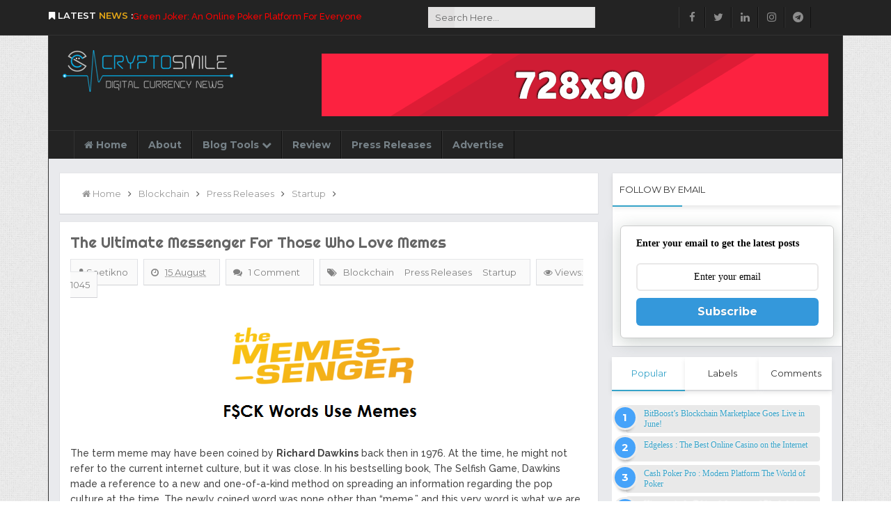

--- FILE ---
content_type: text/html; charset=UTF-8
request_url: http://www.cryptosmile.com/2017/08/the-ultimate-messenger-for-those-who-love-memes.html
body_size: 45085
content:
<!DOCTYPE html>
<html class='v2' dir='ltr' xmlns='http://www.w3.org/1999/xhtml' xmlns:b='http://www.google.com/2005/gml/b' xmlns:data='http://www.google.com/2005/gml/data' xmlns:expr='http://www.google.com/2005/gml/expr'>
<head>
<link href='https://www.blogger.com/static/v1/widgets/335934321-css_bundle_v2.css' rel='stylesheet' type='text/css'/>
<!-- Meta Tag SEO -->
<meta charset='utf-8'/>
<meta content='width=device-width, initial-scale=1, maximum-scale=1' name='viewport'/>
<meta content='blogger' name='generator'/>
<link href='http://www.cryptosmile.com/2017/08/the-ultimate-messenger-for-those-who-love-memes.html' rel='canonical'/>
<meta content='CryptoSmile | Digital Currency News: The Ultimate Messenger For Those Who Love Memes - Digital Currency News ' name='description'/>
<meta content='CryptoSmile | Digital Currency News: The Ultimate Messenger For Those Who Love Memes, bitcoin, blockchain, eccurency, news, cryptocoin, altcoin, digital ecurrency ' name='keywords'/>
<meta content='text/html; charset=UTF-8' http-equiv='Content-Type'/>
<meta content='blogger' name='generator'/>
<link href='http://www.cryptosmile.com/favicon.ico' rel='icon' type='image/x-icon'/>
<link href='http://www.cryptosmile.com/2017/08/the-ultimate-messenger-for-those-who-love-memes.html' rel='canonical'/>
<link rel="alternate" type="application/atom+xml" title="CryptoSmile | Digital Currency News - Atom" href="http://www.cryptosmile.com/feeds/posts/default" />
<link rel="alternate" type="application/rss+xml" title="CryptoSmile | Digital Currency News - RSS" href="http://www.cryptosmile.com/feeds/posts/default?alt=rss" />
<link rel="service.post" type="application/atom+xml" title="CryptoSmile | Digital Currency News - Atom" href="https://www.blogger.com/feeds/4123524729258470593/posts/default" />

<link rel="alternate" type="application/atom+xml" title="CryptoSmile | Digital Currency News - Atom" href="http://www.cryptosmile.com/feeds/6984310328969800861/comments/default" />
<!--Can't find substitution for tag [blog.ieCssRetrofitLinks]-->
<link href='https://blogger.googleusercontent.com/img/b/R29vZ2xl/AVvXsEhdFU3ELEEHEyC3ztn3d4kottqMatF4nX_ZK0LKXghw3iYLASaRcuqDS2WbIuBV1ng8HWc8EtCfzr6FhsJ_WlLF3Wc8xjmsYd6NmmxD2AEV2S2wS1gY4J8Twp7JbELjTUvrMM1fj5g6ykQ/s1600/the-memessenger-fsck-words-use-memes.png' rel='image_src'/>
<meta content='The  Memessenger  is  an  original  and  provocative  
project, but, at the end of it all, it’s still an application for communications between users.' name='description'/>
<meta content='http://www.cryptosmile.com/2017/08/the-ultimate-messenger-for-those-who-love-memes.html' property='og:url'/>
<meta content='The Ultimate Messenger For Those Who Love Memes' property='og:title'/>
<meta content='The  Memessenger  is  an  original  and  provocative  
project, but, at the end of it all, it’s still an application for communications between users.' property='og:description'/>
<meta content='https://blogger.googleusercontent.com/img/b/R29vZ2xl/AVvXsEhdFU3ELEEHEyC3ztn3d4kottqMatF4nX_ZK0LKXghw3iYLASaRcuqDS2WbIuBV1ng8HWc8EtCfzr6FhsJ_WlLF3Wc8xjmsYd6NmmxD2AEV2S2wS1gY4J8Twp7JbELjTUvrMM1fj5g6ykQ/w1200-h630-p-k-no-nu/the-memessenger-fsck-words-use-memes.png' property='og:image'/>
<title>The Ultimate Messenger For Those Who Love Memes - CryptoSmile | Digital Currency News</title>
<link href='https://blogger.googleusercontent.com/img/b/R29vZ2xl/AVvXsEhdFU3ELEEHEyC3ztn3d4kottqMatF4nX_ZK0LKXghw3iYLASaRcuqDS2WbIuBV1ng8HWc8EtCfzr6FhsJ_WlLF3Wc8xjmsYd6NmmxD2AEV2S2wS1gY4J8Twp7JbELjTUvrMM1fj5g6ykQ/s72-c/the-memessenger-fsck-words-use-memes.png' rel='image_src'/>
<meta content='https://blogger.googleusercontent.com/img/b/R29vZ2xl/AVvXsEhdFU3ELEEHEyC3ztn3d4kottqMatF4nX_ZK0LKXghw3iYLASaRcuqDS2WbIuBV1ng8HWc8EtCfzr6FhsJ_WlLF3Wc8xjmsYd6NmmxD2AEV2S2wS1gY4J8Twp7JbELjTUvrMM1fj5g6ykQ/s1600/the-memessenger-fsck-words-use-memes.png' property='og:image'/>
<meta content='b66a09d4f2737553db4e58a8c22875d8' name='p:domain_verify'/>
<meta content='1ZOjAZbMB0DJSZym-hWb3TMKhuZdAF7pLF_SF5-WP3U' name='google-site-verification'/>
<meta content='A43128299476505A3F4F810B0FAE1B9C' name='msvalidate.01'/>
<meta content='Crypto Smile' name='Author'/>
<meta content='general' name='rating'/>
<meta content='all' name='audience'/>
<meta content='all' name='robots'/>
<meta content='all' name='googlebot'/>
<meta content='index, follow' name='robots'/>
<link href='https://fonts.googleapis.com/css?family=Righteous' rel='stylesheet' type='text/css'/>
<link href='https://fonts.googleapis.com/css?family=Open+Sans:600' rel='stylesheet' type='text/css'/>
<link href='https://fonts.googleapis.com/css?family=Montserrat:400,700' rel='stylesheet' type='text/css'/>
<link href='https://cdn.rawgit.com/msdesign92/ms-design/master/p-animate.css' rel='stylesheet'/>
<link href='https://maxcdn.bootstrapcdn.com/font-awesome/4.4.0/css/font-awesome.min.css' rel='stylesheet'/>
<link href='https://fonts.googleapis.com/css?family=Montserrat+Alternates' rel='stylesheet' type='text/css'/>
<link href='https://fonts.googleapis.com/css?family=Raleway:600,500,700' rel='stylesheet' type='text/css'/>
<link href='https://fonts.googleapis.com/css?family=Electrolize' rel='stylesheet' type='text/css'/>
<link href='https://fonts.googleapis.com/css?family=Yanone Kaffeesatz' rel='stylesheet' type='text/css'/>
<link href='https://fonts.googleapis.com/css?family=Brush Script MT' rel='stylesheet' type='text/css'/>
<link href='https://fonts.googleapis.com/css?family=Droid+Serif:regular,italic' rel='stylesheet' type='text/css'/>
<link href='https://cdnjs.cloudflare.com/ajax/libs/font-awesome/4.7.0/css/font-awesome.min.css' rel='stylesheet'/>
<style id='page-skin-1' type='text/css'><!--
/*
Theme Name        : Palki Ultimate
Theme Designer    : Muhammad Subel
Designer URL      : http:www.msdesignbd.com
Modify by         : indolaron
*/
/* Variable definitions
====================
<Variable name="keycolor" description="Main Color" type="color" default="#36A3C9"/>
<Group description="links color" selector="body">
<Variable name="main.color" description="Main Theme Color" type="color" default="#36A3C9"/>
</Group>
*/
html,body,div,span,applet,object,iframe,h1,h2,h3,h4,h5,h6,p,blockquote,pre,a,abbr,acronym,address,big,cite,code,del,dfn,em,img,ins,kbd,q,s,samp,small,strike,strong,sub,sup,tt,var,b,u,i,center,dl,dt,dd,ol,ul,li,fieldset,form,label,legend,table,caption,tbody,tfoot,thead,tr,th,td,article,aside,canvas,details,embed,figure,figcaption,footer,header,hgroup,menu,nav,output,ruby,section,summary,time,mark,audio,video{margin:0;padding:0;border:0;font-size:100%;font:inherit;vertical-align:baseline}
article,aside,details,figcaption,figure,footer,header,hgroup,menu,nav,section{display:block}
body{line-height:1;display:block}*{margin:0;padding:0}
html{display:block}
ol,ul{list-style:none}
blockquote,q{quotes:none}
blockquote:before,blockquote:after,q:before,q:after{background:transparent}
table{border-collapse:collapse;border-spacing:0}
.navbar,.post-feeds,.feed-links{display:none}
.section,.widget{margin:0;padding:0}
strong,b{font-weight:700;-webkit-transition:color .2s;transition:color .2s}
strong,b:hover{left:-.1em;content:'[';-webkit-transform:translateX(-100%);transform:translateX(-100%)}
cite,em,i{font-style:italic}
a:link{text-decoration:none;outline:none;color:#36A3C9}
a:visited{color:#36A3C9;text-decoration:none}
a:link:hover{text-decoration:none;color:#46A3FA}
a:visited:hover{color:#DF7401;text-decoration:none}
a img{border:none;border-width:0;outline:none}
img{max-width:100%;vertical-align:middle;border:0}
abbr,acronym{border-bottom:1px dotted;cursor:help}
sup,sub{vertical-align:baseline;position:relative;top:-.4em;font-size:86%}
sub{top:.4em}
small{font-size:86%}kbd{display:inline-block;border:1px solid #ccc;border-radius:4px;padding:.1em .5em;margin:0 .2em;box-shadow:0 1px 0 rgba(0,0,0,0.2),0 0 0 2px #fff inset;background-color:#f7f7f7}
mark{background-color:#ffce00;color:#182025}
p,blockquote,pre,table,figure,hr,dl{margin:1.5em 0}
hr{height:1px;border:none;background-color:#444}
#layout ul{display:none}
.top-wrapper{overflow:hidden;position:relative}
.mstop-wrapper{padding:0 20px;position:relative;max-width:1060px;margin:0 auto}
h1,h2,h3,h4,h5,h6{font-weight:700;line-height:normal;margin:0 0 .6em}
h1{font-size:200%}
h2{font-size:180%}
h3{font-size:160%}
h4{font-size:140%}
h5{font-size:120%}
h6{font-size:100%}
input,button,select,textarea{font-size:100%;line-height:normal;vertical-align:baseline}
textarea{display:block;box-sizing:border-box}
pre,code{font-family:'Signika',sans-serif;color:#444}
pre{white-space:pre;word-wrap:normal;overflow:auto}
.post blockquote {background: #F3F3F1 url(https://blogger.googleusercontent.com/img/b/R29vZ2xl/AVvXsEi6CLVle1Am74VCvyOMuX85j9xOlQj2CaLNOjFkJ_YtGqMG0A24vmHhWDqFnYKDN1QleuijWi8gIIPV8rw5rBSDJk2d_jSbux5dSWtjYQB6UX9qvdNgdUW8ALn1zGS1RKWpowRnl2roRWE/s1600/comma-side-orange1.gif) ;background-position:;background-repeat:repeat-y;margin: 0 20px;padding: 10px 20px 10px 35px;
font-size: 0.9em;font: italic 1.1em Georgia, "Times New Roman", Times, serif;}
.post blockquote p {margin: 0;padding-top: 10px;}
:focus{outline:0!important}
ul,dl{margin:.5em 0 .5em 3em}
ol{list-style:decimal outside}
ul{list-style:disc outside}
li{margin:.5em 0}
dt{font-weight:700}
dd{margin:0 0 .5em 2em}
.post ul{margin:0 1.5em 1.5em 0; padding-left:2.222em; list-style-type:disc}
.post ul li{list-style-type:disc;margin:0 0 3px 5px;padding:0 0 0 0px;}
.post ol{list-style-type:decimal; margin:0 1.5em 0.5em 0; padding-left:2.222em}
.post ol li{margin:0 0 0 3px;padding:0 0 0px}
.post-body table th,.post-body table td,.post-body table caption{border:1px solid #eee;padding:5px;text-align:left;vertical-align:top}
.post-body table.tr-caption-container{border:1px solid #eee}
.post-body th{font-weight:700}
.post-body table caption{border:none;font-style:italic}
.post-body td,.post-body th{vertical-align:top;text-align:left;font-size:13px;padding:3px 5px;border:1px solid #eee}
.post-body th{background:#fafafa}
.post-body table.tr-caption-container td{border:none;padding:8px}
.post-body table.tr-caption-container,.post-body table.tr-caption-container img,.post-body img{max-width:100%;height:auto}
.post-body td.tr-caption{color:#666;font-size:80%;padding:0 5px 5px!important}
img{max-width:100%;height:auto;border:none}
table{max-width:100%;width:100%;margin:1.5em auto}
table.section-columns td.first.columns-cell{border-left:none}
table.section-columns{border:none;table-layout:fixed;width:100%;position:relative}
table.columns-2 td.columns-cell{width:50%}
table.columns-3 td.columns-cell{width:33.33%}table.columns-4 td.columns-cell{width:25%}
table.section-columns td.columns-cell{vertical-align:top}
table.tr-caption-container{padding:4px;margin-bottom:.5em}
td.tr-caption{font-size:80%}
.widget ul{padding:0}
body{background:#E0E0E0;background: url(https://blogger.googleusercontent.com/img/b/R29vZ2xl/AVvXsEjVvrA0F_tqioCOAXuo3fatnjjd8CFUf2rDSr6rdejw8KfffiNH08ce0pempAg2Bl08x6zVL_9Gf4_ejzYU5Ktm1Ca2_Plzfxu3i6cGVy9SXmAHslcW4C46nvHELo1WFpZyjtBuaKO_2nyb/s1600/seocips-body-background.png);background-repeat: repeat;background-position: top center;background-attachment: fixed;margin:0;margin:0 0 0 0;padding:0;color:#444;font-family:'Montserrat',sans-serif;font-size:13px;font-weight:400;text-align:left}
body#layout #outer-wrapper,body#layout .post-inner,body#layout .sidebar,body#layout .sidebar2{padding:0}
body#layout .top-tab-widget-menu ul{display:none}
body#layout #wrapper,body#layout .post-inner,body#layout .sidebar-inner{padding:0}
body#layout .tab{float:left;width:79px}
body#layout .header-wrapper{margin-top:0px}
body#layout #navigation{float:left;width:100%}
body#layout .tab{float:left;width:100%}
body#layout #header-wrapper{min-height:0;width:100%}
.clear{clear:both}
.clear:after{visibility:hidden;display:block;font-size:0;content:" ";clear:both;height:0}
#navbar-iframe{display:none!important}
header,nav,section,aside,article,footer{display:block}
form.searchform{margin:0}
#outer-wrapper{max-width:1140px;margin:0 auto;padding:0;overflow:hidden}
#post-wrapper{float:left;width:67%;margin:0 0 10px}
.post-inner{padding:0}
#header-wrapper{margin:20px;overflow:hidden}
#header{float:left;width:100%;max-width:257px}
.header-right{float:right;padding:0;overflow:hidden;margin:0;width:100%;max-width:728px}
#sidebar-wrapper{float:right;width:30%;margin:0 auto}
.sidebar-inner{padding:10px 0}
#footer-wrapper{text-align:left;overflow:hidden}
.footer{padding-bottom:.2em}
.footer-bottom{min-height:40px}#footx1,#footx2,#footx3{margin:0 .2%}
#footer-widgetfix .footer-widget{width:30.2%;float:left;margin-left:20px}
#footer-widgetfix{max-width:1140px;overflow:hidden;margin:0 auto}
#footer-wrapper .widget-content{text-align:left}
#footer-wrapper .widget-content li{margin-left:-14px}
#footer-wrapper .widget li{margin:5px 0 0;display:inline-block}
.ads-in-post{display:none}
.post-body .ads-in-post{display:inline-block;line-height:0}
.ads-post{margin:15px auto;line-height:0}
#layout ul{display:none}
#layout,#layout .widget-content,#layout .add_widget{border:none}
body#layout .add_widget{border:1px solid #ddd}
#layout .add_widget a{color:#444}
#layout #HTML900 .widget-content{background-color:#46A3FA!important}
#layout #HTML900 .layout-title{color:#fff!important;font-size:15px;text-transform:uppercase;line-height:37px;height:37px;font-weight:700}
#layout #HTML900 .editlink{color:#fff!important;border:1px solid #eee;height:33px;line-height:33px;padding:0 15px;font-weight:700;background-color:#555}
body#layout #tab1,body#layout #tab2,body#layout #tab3{width:33.3%;float:left}
#layout #header-wrapper{min-height:0;width:100%;margin:10px 0 0}
#layout #footer-wrapper .add_widget{background-color:#46A3FA;border:none}
#layout #footer-wrapper .add_widget a{color:#fff}
#layout #footer-wrapper .footer-column{width:33.33%;float:left}
#layout #footer-wrapper #column1,#layout #footer-wrapper #column2{margin:0}
#layout #main-wrapper{width:70%;float:left}#layout .draggable-widget .widget-wrap2{background:#c1cfd9}
.status-msg-wrap{display:none}
/*====================== CSS Responsive DropDown Menu ======================*/
#menu{background:#232323; color:#768187; margin-bottom:20px;padding-right:45px}
#menu ul,#menu li{margin:0 auto; padding:0; list-style:none;}
#menu ul{height:40px;width:1024px;}
#menu li{float:left;display:inline;position:relative;font-size:14px;font-weight:700}
#menu a{display:block;line-height:40px;padding:0 14px;text-decoration:none;color:#768187;border-left:1px solid #333;border-right:1px solid #111}
#menu .homers a{background:#232323;}
#menu li a:hover{color:#fff;background:#454545;-webkit-transition:all .1s ease-in-out;-moz-transition:all .1s ease-in-out;-ms-transition:all .1s ease-in-out;-o-transition:all .1s ease-in-out;transition:all .1s ease-in-out}
#menu input{display:none;margin:0;padding:0;width:80px;height:30px;opacity:0;cursor:pointer}
#menu label{font:bold 30px Arial;display:none;width:35px;height:36px;line-height:36px;text-align:center}
#menu label span{font-size:16px;position:absolute;left:35px}
#menu ul.menus{height:auto;overflow:hidden;width:207px;background:#fff;position:absolute;z-index:99;display:none;}
#menu ul.menus li{display:block;width:100%;text-transform:none;text-shadow:none}
#menu ul.menus a{background:#232323;color:#5A5A5A;line-height:40px;border-top:1px solid #333;}
#menu li:hover ul.menus{display:block}
#menu ul.menus a:hover{background:#454545;color:#fff;-webkit-transition:all .1s ease-in-out;-moz-transition:all .1s ease-in-out;-ms-transition:all .1s ease-in-out;-o-transition:all .1s ease-in-out;transition:all .1s ease-in-out}
@media screen and (max-width: 800px) {
#menu{position:relative;height:40px;width:100%}
#menu ul{background:#111;position:absolute;top:100%;right:0;left:0;z-index:3;height:auto;display:none}
#menu ul.menus{width:100%;position:static;padding-left:20px}
#menu li{display:block;float:none;width:auto;font:normal .8em Arial}
#menu input,#menu label{position:absolute;top:0;left:0;display:block}
#menu input{z-index:4}
#menu input:checked + label{color:#fff}
#menu input:checked ~ ul{display:block}
}
/*===================================== CSS Tabs =====================================*/
.tabs, .tab {margin:0 0;padding:0 0;}
.tabs {}
.tabs-menu {padding:0 0;margin:0;margin-bottom:0;}
.tabs-menu li {margin-bottom:0;margin-top:0;font-size:12px;font-weight:normal;line-height:37px;width:33.3%;list-style:none;text-align:center;display:inline-block;padding:5px 0;background:#fff;color:#333;-webkit-box-shadow: 0 4px 7px rgba(0,0,0,.09); box-shadow: 0 4px 7px rgba(0,0,0,.09);cursor:pointer;position:relative;transition:all 0.1s ease-out;}
.tabs-menu li:last-child {border-right:0}
.tabs-menu li span {margin-left: 2px;font-size: 13px;}
.tabs-menu li:hover {opacity:0.9;color:#888;border-top-color:#ddd;}
.tabs-menu .active-tab {background: #FFFFFF; color: #36A3C9; border-bottom:2px solid}
.tabs-menu .active-tab:hover {opacity:0.9;background:#fff;color:#36A3C9}
.tabs-content {padding:10px;background:#fff;border-top:none;margin-bottom:15px;}
.tabs-content .sidebar li {margin:0 0;padding:0 0 0 0;}
.tabs-content .widget li {background:#fff;color:#333;float:none!important;}
.tabs-content .widget ul {background:#fff;color:#333;overflow:visible;}
/*===================================== CSS Recent Posts =====================================*/
#recent1 .title {position:relative;overflow:hidden;font-size:18px;font-weight:400;padding:12px 12px;transition:all 0.5s ease-out;color: #36A3C9; border-left: 5px solid;background: #fff;margin-left: 0;margin-top:0}
#recent1 .title p {display: initial; font-size: 12px; margin: 0;}
#recent1 .title a{color: #444;border-right: 1px solid #36A3C9; padding-right: 10px;}
#recent1 { width: 100%; }
#recent1 ul {margin-top:10px;}
#recent1 .label_title { margin-left: 15px; margin: 0 auto; overflow: hidden;font-size:18px;}
#recent1 .recent-box { width:49.3%; height:auto; display: inline-block; -webkit-box-sizing: border-box; -moz-box-sizing: border-box; box-sizing: border-box;}
#recent1 .recent-box .imageContainer { width:100%; float: none; height:auto; margin-bottom: 8px;background: -webkit-linear-gradient(-45deg, #f3cf3f 0%,#f33f58 100%); overflow: hidden; }
#recent1 .label_thumb:hover { opacity: 0.7; -webkit-transform: scale3d(1.05,1.05,1); transform: scale3d(1.05,1.05,1); }
#recent1 .recent-box .imageContainer { margin-left: 0; }
.imageContainer {float: none;width: 100%;height: 200px;margin-bottom: 5px;transition: 0.9s; -webkit-transition: opacity 0.35s, -webkit-transform 0.35s; transition: opacity 0.35s, transform 0.35s;}
.toe {overflow: hidden;display: block;    margin-top: 5px;}
#label_with_thumbs li {display: inline-block;padding: 15px;background: white; margin-right: 10px;border: 1px solid; border-color: #e5e6e9 #dfe0e4 #d0d1d5;}
#label_with_thumbs li:last-child {margin-right:0}
.label_thumb {margin-left:0;transform: scale(1.0); transition: 0.9s;}
.label_title {display: block;font-size: 15px;line-height: 23px;font-family:'Righteous', cursive; color: #595757!important}
.label_title:hover {color: #36A3C9!important;}
.post-date {font-size: 11px;font-weight: normal;color: #888 !important;margin-right: 8px;}
.post-date:before {content: "\f017";font-family: FontAwesome;display: inline-block;margin-right: 3px;}
.recent-com {color: #888 !important;font-size: 11px;}
.recent-com:before {content:"\f086";font-family: FontAwesome;display: inline-block;margin-right: 3px;}
.post-summary {padding-top:0!important;text-align:justify}
img.label_thumb  {transform: scale(1.0);  transition: 0.9s;}
img.label_thumb:hover {transform:scale(1.05);    opacity: 0.5;transition:0.6s;}
img.recent_thumb {width:80px;height:80px;float:left;margin-bottom:5px;transition: 0.9s;    margin-right: 10px;}
img.recent_thumb:hover {opacity: 0.5;transition:0.6s;}
ul.recent_posts_with_thumbs {padding:0!important}
.recent_posts_with_thumbs {float: left;width: 100%;min-height: 100%;margin: 5px 0px 5px 0px;padding: 0;font-size:12px;}
ul.recent_posts_with_thumbs li {padding-bottom:5px;padding-top:5px;min-height:80px;border-bottom: 1px solid rgba(192, 192, 192, 0.38); margin-bottom: 10px;}
ul.recent_posts_with_thumbs li:last-child {border-bottom:none;}
ul.recent_posts_with_thumbs li p {margin: 0.3em 0; font-size: 11px;}
.recent_posts_with_thumbs a {text-decoration:none;font-size: 13px!important; font-weight:700!important; color: #333;}
.recent_posts_with_thumbs strong {font-size:10px;}
.post-ad {background:#fff;border: 1px solid; border-color: #e5e6e9 #dfe0e4 #d0d1d5;text-align: center; padding: 10px; margin: 10px; margin-left: 0;margin-right:0}
/*========================== CSS Header Wrapper ==========================*/
#header-wrapper {width:100%;margin:0 auto;margin-bottom:0px;overflow:hidden;padding:0;}
#header {float:left;width:100%;max-width:320px;color:#46515e;margin:0;margin-top:5px}
#header h1, #header p {font-family: &#39;Montserrat&#39;, sans-serif;font-size:40px;font-weight:700;color:#36A3C9;text-transform:uppercase;}
.header h1 {margin-bottom:-10px!important}
#header a {color:#46515e;text-decoration:none;transition:all 0.3s ease-in-out;}
#header a:hover {color:#36A3C9;}
#header .description {font-family:Electrolize;font-size:16px;font-weight:400;color:#5b686a;text-transform:none;margin-top:-4px;margin-left:2px;letter-spacing: 1px;word-spacing: 3px;}
.header img {display:block;}
.header-right {float:right;padding:0;overflow:hidden;margin:0;width:100%;max-width:728px; padding-top: 10px;}
.header-right img {display:block;float: right;}
#magstyle {margin-left:10px}
.magstylo {float:left;width:330px;border: 1px solid #F1F0F0;margin-left:10px}
/*========================== CSS Blog =========================*/
.post-body h4{font-size:15px;}
.breadcrumbs{background:#fff;font-size:100%;overflow:hidden;padding:20px;margin-bottom:10px;border: 1px solid; border-color: #e5e6e9 #dfe0e4 #d0d1d5;}
.breadcrumbs &gt; span {padding:0;}
.breadcrumbs &gt; span:last-child {color:#999;border-right:none;font-size:13px;padding:10px;}
.breadcrumbs a {font-size:13px;font-weight:normal;}
.breadcrumbs span a {color:#999;padding:0 7px;}
.breadcrumbs span:first-child a{color:#999;margin-left:5px;}
.breadcrumbs span a:hover {color:#36A3C9;}
.breadcrumbs a:hover {color:#36A3C9;}
.cloud-label-widget-content {display:inline-block;text-align:left;}
.cloud-label-widget-content .label-size{display:inline-block;float:left;font-size:10px;line-height:normal;margin:0 5px 5px 0;opacity:1}
.cloud-label-widget-content .label-size a{background:#36A3C9;color:#fff;float:left;font-weight:700;line-height:100%;margin:0;padding:7px 8px;text-transform:uppercase;transition:all .6s;}
.cloud-label-widget-content .label-size .label-count{background:#fc3931;color:#fff;white-space:nowrap;display:inline-block;padding:6px 8px;margin-left:-3px;line-height:normal;border-radius:0 2px 2px 0}
.Label li{position:relative;padding:5px 20px 10px 30px!important;list-style:disc;display:block;margin:0 -20px;font-size:15px}
.Label li:before{content:"\f111";font-family:fontAwesome;color:#ccc;font-size:8px;margin-left:15px;position:absolute;top:9px;left:0;padding:0;text-decoration:none;margin-top:1px}
.Label li:hover:before{color:#FC3931;transition:all .6s;}
.Label li span{padding: 0 10px; display: block; line-height: 20px; position: absolute; right: 15px; top: 10px; font-size: 11px; background: #36A3C9; color: #fff;}
.Label li:hover span {background:#FC3931;transition:all .6s;}
.sidebar ul li a{color:rgba(29, 28, 28, 0.8);font-weight:400;font-size:15px;transition:all .3s;font-family: 'Raleway', sans-serif;}
.pager{padding:0;}
.pager-left{background:#fff;height: 60px;width:40%;float:left;margin:0;text-align:left;color:#36A3C9;transition:all .3s ease-out;padding:15px;border: 1px solid; border-color: #e5e6e9 #dfe0e4 #d0d1d5;}
.pager-right{background:#fff;height: 60px;width:40%;float:right;margin:0;text-align:right;color:#36A3C9;transition:all .3s ease-out;padding:15px;border: 1px solid; border-color: #e5e6e9 #dfe0e4 #d0d1d5;}
.pager-right:hover .pager-title-left,.pager-left:hover .pager-title-left{color:#999!important;}
.pager-left a,.pager-right a{color:#999;}
.pager-right a:hover,.pager-left a:hover{color:#f56954!important;}
.pager-left a,.pager-right a,.current-pageleft,.current-pageright{font-size:11px;color: rgb(81, 81, 81); font-weight:400;background:none;text-decoration:none}
.current-pageleft{padding:0 0 0 15px;}
.current-pageright{padding:0 15px 0 0;}
.pager-title-left{font-size:13px;font-weight:400;transition:all .3s ease-out}
.ispager-left{margin:0}
.ispager-right{margin:5px 10px 10px}
#blog-pager {overflow: initial;}
.FollowByEmail .follow-by-email-inner .follow-by-email-address {height: 40px!important; border: none; padding: 5px; width: 96%; margin-bottom: -5px; background: #EAE9E9;font-family: 'Montserrat',sans-serif;}
.FollowByEmail .follow-by-email-inner .follow-by-email-submit {font-family: 'Montserrat',sans-serif; height: 40px!important; width: 100%; margin-left: 0; background: #36A3C9;font-size: 16px; font-weight: 700; text-transform: uppercase; border-radius: 0;}
.sub-box{width:300px;padding: 2px 5px 0px 15px;}
.emailform{margin:16px 0 0; display:block; clear:both;}
.emailtext{margin:5px 0 0;background:#f6f6f6 url(https://blogger.googleusercontent.com/img/b/R29vZ2xl/AVvXsEh23Y638hYICOdpVmM9E1obi6ddw8uIpz2EQ7qbk6Ks-DLf-UXgp5YykRxyG6WyezJLUbPwFRMTmiwtpVsvB5fcUzOyPgMlwL_Z0nMkWZInKHw6QCcVcUAC3g9IwGQQM2T6HObqS0kacbY/s1600/email.png) no-repeat scroll 4px center;padding:6px 5px 6px 34px;color:#444;font-family:Droid+Serif;font-weight:bold; text-decoration:none;border:1px solid #ccc;width:195px;}
.emailtext:hover{background: #f3f3f3 url(https://blogger.googleusercontent.com/img/b/R29vZ2xl/AVvXsEh23Y638hYICOdpVmM9E1obi6ddw8uIpz2EQ7qbk6Ks-DLf-UXgp5YykRxyG6WyezJLUbPwFRMTmiwtpVsvB5fcUzOyPgMlwL_Z0nMkWZInKHw6QCcVcUAC3g9IwGQQM2T6HObqS0kacbY/s1600/email.png) no-repeat scroll 4px center;border-color:#3C9AF2;}
.emailtext:focus{outline:none;}
.sub-button{color:#eee;font-family:Droid+Serif;font-weight:bold; text-decoration:none;padding:5px 5px; border:1px solid #3C9AF2;cursor:pointer;background:#61ACF3}
.sub-button:hover{color:#eee;border-color: #1276D5;background:#3C9AF2}
/*===================================== CSS Comments Form =====================================*/
#comments {padding:10px;}
#comments h4{display:inline;padding:10px;line-height:40px}
#comments h4,.comments .comment-header,.comments .comment-thread.inline-thread .comment{position:relative}
#comments h4{background:#1aa1e2;}
#comments h4,.comments .user a,.comments .continue a{font-size:14px}
#comments h4,.comments .continue a{font-weight:normal;color:#fff}
#comments h4:after{content:"";position:absolute;bottom:-10px;left:10px;border-top:10px solid #1aa1e2;border-right:20px solid transparent;width:0;height:0;line-height:0}
h4#comment-post-message {display:none;}
#comments-block {margin:1em 0 1.5em;line-height:1.3em;}
#comments-block .comment-author {margin:.5em 0;}
#comments-block .comment-body {margin:.25em 0 0;}
#comments-block .comment-footer {margin:-.25em 0 2em;line-height:1.4em;text-transform:uppercase;letter-spacing:.1em;}
#comments-block .comment-body p {margin:0 0 .75em;}
.comment .avatar-image-container {border:1px solid #B6B6B6;-webkit-border-radius: 3px;-moz-border-radius: 3px;-ms-border-radius: 3px;-o-border-radius: 3px;border-radius: 3px;max-height:60px;margin-top:-10px;width:60px;position:relative;
z-index:70;border:4px double #1aa1e2;-webkit-border-radius: 3px;-moz-border-radius: 3px;-ms-border-radius: 3px;-o-border-radius: 3px;border-radius: 3px;box-shadow:0 4px 6px rgba(0,0,0,0.1),0 1px 1px rgba(0,0,0,0.3);-moz-box-shadow:0 4px 6px rgba(0,0,0,0.1),0 1px 1px rgba(0,0,0,0.3);-webkit-box-shadow:0 4px 6px rgba(0,0,0,0.1),0 1px 1px rgba(0,0,0,0.3);
box-shadow:0 2px 6px rgba(0,0,0,0.1),0 1px 1px rgba(0,0,0,0.3);}
.comments .comments-content {padding:5px;font-size:10px;}
.comment .comment-block {margin-left:77px !important;min-height:84px;text-align:left;margin-top:-9px}
.comment .comment-header {background:none repeat scroll 0 0 #5D974C;-webkit-border-radius: 3px;-moz-border-radius: 3px;
-ms-border-radius: 3px;-o-border-radius: 3px;border-radius: 3px;color:#333;font-size:12px;font-weight:normal;margin-left:60px;}
.comment .comment-header a {color:#fff !important;text-decoration:none;}
.comment .comment-content {background:none repeat scroll 0 0 #FEFFF9;border-bottom:2px solid #1aa1e2;font-size:12px;margin:0 0 30px;padding:5px 5px 10px 10px;text-align:left;}
.comment .comment-actions a {color:#860000;display:inline-block;line-height:1;margin:0 3px;padding:3px 6px !important;
text-decoration:none;}
.comment-header cite {background:none repeat scroll 0 0 #FD7000;-webkit-border-radius: 3px;
-moz-border-radius: 3px;
-ms-border-radius: 3px;
-o-border-radius: 3px;
border-radius: 3px;
color:#fff;border: 2px solid white;
padding:2px 5px;
position:relative;
z-index:99;
margin-left:-20px;
}
cite.blog-author {background:none repeat scroll 0 0 #490077 !important;-webkit-border-radius: 3px;-moz-border-radius: 3px;
-ms-border-radius: 3px;-o-border-radius: 3px;border-radius: 3px;}
.icon.blog-author {
display:none !important;
background:url("") no-repeat scroll 0 0;
margin-left:90px;
width:60px !important;
height:60px !important;
position:absolute;
right:5px;
bottom:5px;
top:10px;
}
.comment .comment-header {color:#333;font-size:12px;font-weight:bold;}
.comment .avatar-image-container img {border:medium none !important;height:60px !important;width:60px !important;max-height:60px !important;max-width:60px !important;}
.comment .comment-actions a {-webkit-border-radius: 3px;-moz-border-radius: 3px;-ms-border-radius: 3px;-o-border-radius: 3px;border-radius: 3px;background:none repeat scroll 0 0 #1aa1e2 !important;color:#FFF !important;display:inline-block !important;line-height:1 !important;margin-top:-10px !important;margin-right:2px !important;padding:3px 6px !important;
text-decoration:none !important;font-size:13px;}
.comment .comment-actions a:hover {background:#860000 !important;text-decoration:none !important;}
.comments {font-size:1em;color:#000;}
.comments .continue a {
-webkit-border-radius: 3px;
-moz-border-radius: 3px;
-ms-border-radius: 3px;
-o-border-radius: 3px;
border-radius: 3px;
background:none repeat scroll 0 0 #04B404 !important;
color:#FFF !important;
display:inline !important;
line-height:1 !important;
margin-top:10px !important;
margin-right:2px !important;
padding:3px 6px !important;
font-size:13px;
}
.comment-content a {display: none;}
.comments .continue a:hover {background:#860000 !important;color:#FFF;text-decoration:none;}
.item-control {display:inline-block;}
.comments .continue {border-top:2px solid transparent !important;}
#comment-editor {width:100% !important;}
.comment-form {width:100%;max-width:100%;}
.comments .thread-toggle {margin-bottom:10px;}
.comments .comment-thread.inline-thread .comment {margin:0 0 5px 15%;}
/*-- Modifikasi Pesan Komentar--*/
#threaded-comment-form p {position: relative;background: #4C93C9;border: 3px solid #5CA0D5;padding: 10px;margin-bottom: -5px;font-size: 12px;line-height: 1.6em;color: #fff;margin-top: 5px;border-radius:2px;margin-left:8px}
#threaded-comment-form p::after, #threaded-comment-form p::before {top: 100%;border: solid transparent;content: " ";
height: 0;width: 0;position: absolute;pointer-events: none}
#threaded-comment-form p::before {border-top-color: #5CA0D5;border-width: 15px;left: 10%;margin-left: -35px;}
#threaded-comment-form p::after {border-top-color: #4C93C9;border-width: 10px;left: 10%;margin-left: -30px}
/*===================================== CSS Share Buttons =====================================*/
.share-post ul {padding:0;margin:0;}
.share-post li{list-style:none;display:inline-block;padding:0;font-weight:700;text-transform:uppercase}
.share-post li:first-child {font-size: 13px; color: #36A3C9; border: 1px solid; padding:7px;}
.share-post li a{display:block;text-align:center;}
.share-post span{display:none;}
.share-post li a i{display:block;color:#fff;width:20px;height:20px;line-height:20px;font-size:14px;font-weight:normal;transition:all .3s;}
.share-post{margin-top:15px}
.share-post li a i.fa.fa-facebook{border: 1px solid #3B5998; padding: 6px; color: #3b5998}
.share-post li a i.fa.fa-twitter{border: 1px solid #19bfe5; padding: 6px; color: #19bfe5}
.share-post li a i.fa.fa-google-plus{border: 1px solid #d64136;; padding: 6px; color: #d64136;}
.share-post li a i.fa.fa-linkedin{border: 1px solid #006699; padding: 6px; color: #006699}
.share-post li a i.fa.fa-pinterest{border: 1px solid #cb2027; padding: 6px; color: #cb2027}
.share-post li a i.fa.fa-facebook:hover{background:#3B5A9B;color:#333;}
.share-post li a i.fa.fa-twitter:hover{background:#1BB2E9;color:#333;}
.share-post li a i.fa.fa-google-plus:hover{background:#DD4B39;color:#333;}
.share-post li a i.fa.fa-linkedin:hover{background:#fff;color:#333;}
.share-post li a i.fa.fa-pinterest:hover{background:#fff;color:#333;}
.readmore2 {float:left;font-size: 12px; color:#36A3C9!important; border: 1px solid; padding: 6px;font-weight: 700;text-transform: uppercase;margin-right:5px;transition: 0.4s;}
.readmore2:hover {color:#333!important;transition: 0.9s;}
.share2 {font-size: 12px; color:#36A3C9; border: 1px solid; padding:4px; float: left; margin-right: 5px; padding-right: 7px; padding-left: 7px;}
/*====================== CSS Responsive Back To Top ======================*/
.cd-top{display:inline-block;height:40px;width:40px;position:fixed;bottom:40px;right:10px;box-shadow:0 0 10px rgba(0,0,0,0.05);overflow:hidden;white-space:nowrap;background:#36A3C9;visibility:hidden;opacity:0;-webkit-transition:opacity .3s 0s,visibility 0 .3s;-moz-transition:opacity .3s 0s,visibility 0 .3s;transition:opacity .3s 0s,visibility 0 .3s;color:#fff!important;text-align:center;font-size:18px;line-height:60px}
.cd-top.cd-is-visible,.cd-top.cd-fade-out,.no-touch .cd-top:hover{-webkit-transition:opacity .3s 0s,visibility 0 0;-moz-transition:opacity .3s 0s,visibility 0 0;transition:opacity .3s 0s,visibility 0 0}
.cd-top.cd-is-visible{visibility:visible;opacity:1}
.cd-top.cd-fade-out{opacity:.5}
.no-touch .cd-top:hover{background-color:#e86256;opacity:1}
@media only screen and (min-width: 768px) {
.cd-top{right:20px;bottom:20px}
}
@media only screen and (min-width: 1024px) {
.cd-top{height:60px;width:60px;right:30px;bottom:80px}
}
/*===================================== CSS Numbered Navigation =====================================*/
.pagenav {clear: both; margin: -5px 0 10px; margin-top: 10px; padding: 15px; font-size: 13px; font-weight: 400; margin-bottom: 20px; background: #fff; border: 1px solid; border-color: #e5e6e9 #dfe0e4 #d0d1d5; text-align: center;}
.pagenav span,.pagenav a {padding:6px 12px;display:inline-block;border: 1px solid; background-color:#fff;color:#36A3C9;margin-left:4px;margin-right:4px;transition:all 0.3s ease-out;font-size: 18px;}
.pagenav .pages {background-color:#4EA88F;color:#fff;font-weight:400;text-transform:uppercase;
font-size:11px;display: none;}
.pagenav a:hover {background: linear-gradient(#116141,#25b37a);background: -webkit-linear-gradient(#36A3C9,#36A3C9)#2DF9A7!important;color:#fff;}
.pagenav .current {color:#fff;background-color:#36A3C9;border:none;}
/*===================================== CSS Related Posts =====================================*/
#related_posts h4 {position: relative; overflow: hidden; font-size: 18px; font-weight: 400; padding: 12px 12px; transition: all 0.5s ease-out; color: #333; border-left: 5px solid #36A3C9; background: #fff;float:left}
#related_posts p {font-size: 11px; margin: 0; color: #36A3C9; padding: 12px 12px; border-left: 2px solid; overflow: hidden; text-transform: uppercase;}
.fbcmnt h4 {color:#717171;padding:5px;margin:0;font-size:22px;float:left;font-weight:700;text-transform:uppercase;border-left: 7px solid #5D8EFB; background-color: whitesmoke; width: 96.5%;padding-left: 15px;}
#related_posts {margin:0;padding:0;margin-bottom:20px;}
.relhead {background:#fff;color:#888;font-size:100%;font-weight:normal;line-height:150%;overflow:hidden;border: 1px solid; border-color: #e5e6e9 #dfe0e4 #d0d1d5;padding:10px}
#relpost_img_sum .news-text {display:none;}
ul#relpost_img_sum {margin:0;padding:0;}
ul#relpost_img_sum li {float:left;list-style: none outside none;margin:0 14px 0 0;padding:10px 5px 5px 0;overflow:hidden;width:45%;}
ul#relpost_img_sum li a {display:block;}
ul#relpost_img_sum li img {background-color:#fff;float:left;margin-right:10px;background: none repeat scroll 0 0 #fafafa;padding:3px;border:1px solid #ddd;transition:all 1s ease-out;animation:BounceRate 3s;}
ul#relpost_img_sum li img:hover {border:1px solid #ecf0f1;opacity:0.9;}
ul#relpost_img_sum li a.relink {background-image:none;color:#525252; display:block;font-size:14px;font-weight:700;overflow:hidden;text-transform:none;}
/*===================================== CSS Sidebar Wrapper =====================================*/
#sidebar-wrapper {background:transparent;float:right;width:29%;margin:0 auto;}
.sidebar-inner { padding: 15px; padding-left: 0; padding-top: 0;}
.sidebar h2 {font-family: &#39;Montserrat&#39;, sans-serif;font-size: 13px; font-weight: 400; color: #333; padding: 8px 10px; display: block; line-height: 30px; transition: All 0.4s ease-out;-webkit-box-shadow: 0 4px 7px rgba(0,0,0,.09); box-shadow: 0 4px 7px rgba(0,0,0,.09);}
.sidebar h2:before { content:" "; position: absolute; height: 2px; width:100px; background-color: #36A3C9; bottom: -2px; left: 0; }
.sidebar h2:hover, .sidebar2 h2:hover, .tab h2:hover,.sidebar h3:hover, .sidebar2 h3:hover {border-bottom-color:#d6d6d6;}
.sidebar .widget,.sidebar2 .widget {background:#fff;margin:0 0 15px;border: 1px solid; border-color: #e5e6e9 #dfe0e4 #d0d1d5;}
.sidebar ul, .sidebar ol,.sidebar2 ul, .sidebar2 ol {list-style-type:none;margin:0 0 0 0;padding:10px;padding-top:0;}
.sidebar li,.sidebar2 li {margin:5px 0;  border-bottom: 1px solid #F7F7F7}
.sidebar h2 span,.sidebar2 h2 span {padding:6px 12px;border:1px solid #eaeaea;display:inline;
background:#fff;vertical-align:middle;}
.sidebar .widget-content {padding: 11px!important;}
/*===================================== CSS Timeline Horizontal =====================================*/
@import url(https://fonts.googleapis.com/css?family=Source+Sans+Pro);
*::after, *::before {
box-sizing: none;
}
.cd-horizontal-timeline {
opacity: 0;
margin: 0 auto;
-webkit-transition: opacity 0.2s;
-moz-transition: opacity 0.2s;
transition: opacity 0.2s;
}
.cd-horizontal-timeline::before {
/* never visible - this is used in jQuery to check the current MQ */
content: &#39;mobile&#39;;
display: none;
}
.cd-horizontal-timeline.loaded {
/* show the timeline after events position has been set (using JavaScript) */
opacity: 1; margin-top: -30px; margin-bottom: 20px;
}
.cd-horizontal-timeline .timeline {
position: relative;
height: 100px;
width: 100%;
max-width: 800px;
margin-bottom: -30px;
}
.cd-horizontal-timeline .events-wrapper {
position: relative;
height: 100%;
margin: 0 50px;
overflow: hidden;
}
.cd-horizontal-timeline .events-wrapper::after, .cd-horizontal-timeline .events-wrapper::before {
/* these are used to create a shadow effect at the sides of the timeline */
content: &#39;&#39;;
position: absolute;
z-index: 2;
top: 0;
height: 0;
width: 20px;
}
.cd-horizontal-timeline .events-wrapper::before {
left: 0;
background-image: -webkit-linear-gradient( left , #f8f8f8, rgba(248, 248, 248, 0));
background-image: linear-gradient(to right, #f8f8f8, rgba(248, 248, 248, 0));
}
.cd-horizontal-timeline .events-wrapper::after {
right: 0;
background-image: -webkit-linear-gradient( right , #f8f8f8, rgba(248, 248, 248, 0));
background-image: linear-gradient(to left, #f8f8f8, rgba(248, 248, 248, 0));
}
.cd-horizontal-timeline .events {
/* this is the grey line/timeline */
position: absolute;
z-index: 7;
left: 0px;
top: 50px;
height: 2px;
/* width will be set using JavaScript */
background: #dfdfdf;
-webkit-transition: -webkit-transform 0.4s;
-moz-transition: -moz-transform 0.4s;
transition: transform 0.4s;
}
.cd-horizontal-timeline .filling-line {
/* this is used to create the green line filling the timeline */
position: absolute;
z-index: 1;
left: -30px;
top: 0;
height: 100%;
width: 100%;
background-color: #7b9d6f;
-webkit-transform: scaleX(0);
-moz-transform: scaleX(0);
-ms-transform: scaleX(0);
-o-transform: scaleX(0);
transform: scaleX(0);
-webkit-transform-origin: left center;
-moz-transform-origin: left center;
-ms-transform-origin: left center;
-o-transform-origin: left center;
transform-origin: left center;
-webkit-transition: -webkit-transform 0.3s;
-moz-transition: -moz-transform 0.3s;
transition: transform 0.3s;
}
.cd-horizontal-timeline .events a {
position: absolute;
bottom: 0;
z-index: 2;
text-align: center;
font-size: 12px;
font-family: Corbel; &#39;Montserrat&#39;, sans-serif;
font-weight: bold;
padding-bottom: 15px;
color: #383838;
/* fix bug on Safari - text flickering while timeline translates */
-webkit-transform: translateZ(0);
-moz-transform: translateZ(0);
-ms-transform: translateZ(0);
-o-transform: translateZ(0);
transform: translateZ(0);
margin-left: -30px;
}
.cd-horizontal-timeline .events a::after {
/* this is used to create the event spot */
content: &#39;&#39;;
position: absolute;
left: 15px;
right: auto;
-webkit-transform: translateX(-50%);
-moz-transform: translateX(-50%);
-ms-transform: translateX(-50%);
-o-transform: translateX(-50%);
transform: translateX(-50%);
bottom: -6px;
height: 12px;
width: 12px;
border-radius: 50%;
border: 2px solid #dfdfdf;
background-color: #f8f8f8;
-webkit-transition: background-color 0.3s, border-color 0.3s;
-moz-transition: background-color 0.3s, border-color 0.3s;
transition: background-color 0.3s, border-color 0.3s;
}
.no-touch .cd-horizontal-timeline .events a:hover::after {
background-color: #7b9d6f;
border-color: #7b9d6f;
}
.cd-horizontal-timeline .events a.selected {
pointer-events: none;
}
.cd-horizontal-timeline .events a.selected::after {
background-color: #7b9d6f;
border-color: #7b9d6f;
}
.cd-horizontal-timeline .events a.older-event::after {
border-color: #7b9d6f;
}
@media only screen and (min-width: 1100px) {
.cd-horizontal-timeline {
margin: 6em auto;
}
.cd-horizontal-timeline::before {
/* never visible - this is used in jQuery to check the current MQ */
content: &#39;desktop&#39;;
}
}
.cd-timeline-navigation a {
/* these are the left/right arrows to navigate the timeline */
position: absolute;
z-index: 1;
top: 50%;
bottom: auto;
-webkit-transform: translateY(-50%);
-moz-transform: translateY(-50%);
-ms-transform: translateY(-50%);
-o-transform: translateY(-50%);
transform: translateY(-50%);
height: 44px;
width: 44px;
border-radius: 50%;
border: 2px solid #dfdfdf;
/* replace text with an icon */
overflow: hidden;
color: transparent;
text-indent: 100%;
white-space: nowrap;
-webkit-transition: border-color 0.3s;
-moz-transition: border-color 0.3s;
transition: border-color 0.3s;
}
.cd-timeline-navigation a::after {
/* arrow icon */
content: &#39;&#39;;
position: absolute;
height: 16px;
width: 16px;
left: 50%;
top: 50%;
bottom: auto;
right: auto;
-webkit-transform: translateX(-50%) translateY(-50%);
-moz-transform: translateX(-50%) translateY(-50%);
-ms-transform: translateX(-50%) translateY(-50%);
-o-transform: translateX(-50%) translateY(-50%);
transform: translateX(-50%) translateY(-50%);
background: url(../img/cd-arrow.svg) no-repeat 0 0;
}
.cd-timeline-navigation a.prev {
left: 0;
-webkit-transform: translateY(-50%) rotate(180deg);
-moz-transform: translateY(-50%) rotate(180deg);
-ms-transform: translateY(-50%) rotate(180deg);
-o-transform: translateY(-50%) rotate(180deg);
transform: translateY(-50%) rotate(180deg);
}
.cd-timeline-navigation a.next {
right: 0;
}
.no-touch .cd-timeline-navigation a:hover {
border-color: #7b9d6f;
}
.cd-timeline-navigation a.inactive {
cursor: not-allowed;
}
.cd-timeline-navigation a.inactive::after {
background-position: 0 -16px;
}
.no-touch .cd-timeline-navigation a.inactive:hover {
border-color: #dfdfdf;
}
.cd-horizontal-timeline .events-content {
position: relative;
width: 100%;
margin: -50px 5px;
overflow: hidden;
-webkit-transition: height 0.4s;
-moz-transition: height 0.4s;
transition: height 0.4s;
}
.cd-horizontal-timeline .events-content li {
position: absolute;
z-index: 1;
width: 100%;
left: 0;
top: 0;
-webkit-transform: translateX(-100%);
-moz-transform: translateX(-100%);
-ms-transform: translateX(-100%);
-o-transform: translateX(-100%);
transform: translateX(-100%);
padding: 0 15%;
opacity: 0;
-webkit-animation-duration: 0.4s;
-moz-animation-duration: 0.4s;
animation-duration: 0.4s;
-webkit-animation-timing-function: ease-in-out;
-moz-animation-timing-function: ease-in-out;
animation-timing-function: ease-in-out;
}
.cd-horizontal-timeline .events-content li.selected {
/* visible event content */
position: relative;
z-index: 2;
opacity: 1;
-webkit-transform: translateX(0);
-moz-transform: translateX(0);
-ms-transform: translateX(0);
-o-transform: translateX(0);
transform: translateX(0);
list-style: none;
font-family: Century Gothic; &#39;Montserrat&#39;, sans-serif;
width: 550px;
}
.cd-horizontal-timeline .events-content li.enter-right, .cd-horizontal-timeline .events-content li.leave-right {
-webkit-animation-name: cd-enter-right;
-moz-animation-name: cd-enter-right;
animation-name: cd-enter-right;
}
.cd-horizontal-timeline .events-content li.enter-left, .cd-horizontal-timeline .events-content li.leave-left {
-webkit-animation-name: cd-enter-left;
-moz-animation-name: cd-enter-left;
animation-name: cd-enter-left;
}
.cd-horizontal-timeline .events-content li.leave-right, .cd-horizontal-timeline .events-content li.leave-left {
-webkit-animation-direction: reverse;
-moz-animation-direction: reverse;
animation-direction: reverse;
}
.cd-horizontal-timeline .events-content li &gt; * {
max-width: 800px;
margin: 0 auto;
}
.cd-horizontal-timeline .events-content em::before {
content: &#39;- &#39;;
}
.cd-horizontal-timeline .events-content em, .cd-horizontal-timeline .events-content p {
line-height: 1.6;
}
@media only screen and (min-width: 768px) {
.cd-horizontal-timeline .events-content h2 {
font-size: 20px;
}
.cd-horizontal-timeline .events-content em {
font-size: 2rem;
}
.cd-horizontal-timeline .events-content p {
font-size: 1.8rem;
}
}
@-webkit-keyframes cd-enter-right {
0% {
opacity: 0;
-webkit-transform: translateX(100%);
}
100% {
opacity: 1;
-webkit-transform: translateX(0%);
}
}
@-moz-keyframes cd-enter-right {
0% {
opacity: 0;
-moz-transform: translateX(100%);
}
100% {
opacity: 1;
-moz-transform: translateX(0%);
}
}
@keyframes cd-enter-right {
0% {
opacity: 0;
-webkit-transform: translateX(100%);
-moz-transform: translateX(100%);
-ms-transform: translateX(100%);
-o-transform: translateX(100%);
transform: translateX(100%);
}
100% {
opacity: 1;
-webkit-transform: translateX(0%);
-moz-transform: translateX(0%);
-ms-transform: translateX(0%);
-o-transform: translateX(0%);
transform: translateX(0%);
}
}
@-webkit-keyframes cd-enter-left {
0% {
opacity: 0;
-webkit-transform: translateX(-100%);
}
100% {
opacity: 1;
-webkit-transform: translateX(0%);
}
}
@-moz-keyframes cd-enter-left {
0% {
opacity: 0;
-moz-transform: translateX(-100%);
}
100% {
opacity: 1;
-moz-transform: translateX(0%);
}
}
@keyframes cd-enter-left {
0% {
opacity: 0;
-webkit-transform: translateX(-100%);
-moz-transform: translateX(-100%);
-ms-transform: translateX(-100%);
-o-transform: translateX(-100%);
transform: translateX(-100%);
}
100% {
opacity: 1;
-webkit-transform: translateX(0%);
-moz-transform: translateX(0%);
-ms-transform: translateX(0%);
-o-transform: translateX(0%);
transform: translateX(0%);
}
}
.warning{
background: url("http://cryptosmile.jw.lt/pict/icons/warning.png") no-repeat scroll left top #fff;border:1px dashed #ffffff;color:#ff0000;font-family:Yanone Kaffeesatz;font-size:17px;padding:3px 5px 3px 30px; border-radius:3px 3px; -moz-border-radius:3px 3px 3px 3px;  -khtml-border-radius:3px 3px 3px 3px;  -webkit-border-radius:3px 3px 3px 3px;  border-radius:3px 3px 3px 3px;}
.info{
background:url("http://cryptosmile.jw.lt/pict/icons/info.png") no-repeat 4px center transparent;font-size:18px;font-family:Electrolize;padding:3px 10px 3px 30px;color:#0099FF;border:2px solid #0099FF;text-shadow:0 1px 0 #CCC;-moz-border-radius: 5px;-webkit-border-radius:5px;border-radius: 5px;-moz-box-shadow: 0 1px 3px #C6C6C6, 1px 1px 0 rgba(255, 255, 255, 0.4) inset;-webkit-box-shadow: 0 1px 3px #C6C6C6, 1px 1px 0 rgba(255, 255, 255, 0.4) inset;box-shadow: 0 1px 3px #C6C6C6, 1px 1px 0 rgba(255, 255, 255, 0.4) inset;margin: 8px 3px;line-height:1;}
.step{
background:url("http://cryptosmile.jw.lt/pict/icons/step.png") no-repeat 4px center transparent;font-size:18px;font-family:Electrolize;padding:3px 10px 3px 30px;color:#0099FF;border:2px solid #0099FF;text-shadow:0 1px 0 #CCC;-moz-border-radius: 5px;-webkit-border-radius:5px;border-radius: 5px;-moz-box-shadow: 0 1px 3px #C6C6C6, 1px 1px 0 rgba(255, 255, 255, 0.4) inset;-webkit-box-shadow: 0 1px 3px #C6C6C6, 1px 1px 0 rgba(255, 255, 255, 0.4) inset;box-shadow: 0 1px 3px #C6C6C6, 1px 1px 0 rgba(255, 255, 255, 0.4) inset;margin: 8px 3px;line-height:1;}
.about{
background:url("http://cryptosmile.jw.lt/pict/icons/info.png") no-repeat 4px center transparent;font-size:18px;font-family:Electrolize;padding:3px 10px 3px 30px;color:#0099FF;border:2px solid #0099FF;text-shadow:0 1px 0 #CCC;-moz-border-radius: 5px;-webkit-border-radius:5px;border-radius: 5px;-moz-box-shadow: 0 1px 3px #C6C6C6, 1px 1px 0 rgba(255, 255, 255, 0.4) inset;-webkit-box-shadow: 0 1px 3px #C6C6C6, 1px 1px 0 rgba(255, 255, 255, 0.4) inset;box-shadow: 0 1px 3px #C6C6C6, 1px 1px 0 rgba(255, 255, 255, 0.4) inset;margin: 8px 3px;line-height:1;}
.spec{
background:url("http://cryptosmile.jw.lt/pict/icons/spec.png") no-repeat 4px center transparent;font-size:18px;font-family:Electrolize;padding:3px 10px 3px 30px;color:#0099FF;border:2px solid #0099FF;text-shadow:0 1px 0 #CCC;-moz-border-radius: 5px;-webkit-border-radius:5px;border-radius: 5px;-moz-box-shadow: 0 1px 3px #C6C6C6, 1px 1px 0 rgba(255, 255, 255, 0.4) inset;-webkit-box-shadow: 0 1px 3px #C6C6C6, 1px 1px 0 rgba(255, 255, 255, 0.4) inset;box-shadow: 0 1px 3px #C6C6C6, 1px 1px 0 rgba(255, 255, 255, 0.4) inset;margin: 8px 3px;line-height:1;}
.wallet{
background:url("http://cryptosmile.jw.lt/pict/icons/wallet.png") no-repeat 4px center transparent;font-size:18px;font-family:Electrolize;padding:3px 10px 3px 30px;color:#0099FF;border:2px solid #0099FF;text-shadow:0 1px 0 #CCC;-moz-border-radius: 5px;-webkit-border-radius:5px;border-radius: 5px;-moz-box-shadow: 0 1px 3px #C6C6C6, 1px 1px 0 rgba(255, 255, 255, 0.4) inset;-webkit-box-shadow: 0 1px 3px #C6C6C6, 1px 1px 0 rgba(255, 255, 255, 0.4) inset;box-shadow: 0 1px 3px #C6C6C6, 1px 1px 0 rgba(255, 255, 255, 0.4) inset;margin: 8px 3px;line-height:1;}
.mining{
background:url("https://lh5.googleusercontent.com/bvlaxoiVz9TLY2xvjeUcDQdMaHm7bdQsHZy1ALJh7g72Rorkgr5VG_FiY0na5d4gGjhVgAlDn6rPbz0=w1366-h608") no-repeat 4px center transparent;font-size:18px;font-family:Electrolize;padding:3px 10px 3px 30px;color:#0099FF;border:2px solid #0099FF;text-shadow:0 1px 0 #CCC;-moz-border-radius: 5px;-webkit-border-radius:5px;border-radius: 5px;-moz-box-shadow: 0 1px 3px #C6C6C6, 1px 1px 0 rgba(255, 255, 255, 0.4) inset;-webkit-box-shadow: 0 1px 3px #C6C6C6, 1px 1px 0 rgba(255, 255, 255, 0.4) inset;box-shadow: 0 1px 3px #C6C6C6, 1px 1px 0 rgba(255, 255, 255, 0.4) inset;margin: 8px 3px;line-height:1;}
.market{
background:url("http://cryptosmile.jw.lt/pict/icons/graph.png") no-repeat 4px center transparent;font-size:18px;font-family:Electrolize;padding:3px 10px 3px 30px;color:#0099FF;border:2px solid #0099FF;text-shadow:0 1px 0 #CCC;-moz-border-radius: 5px;-webkit-border-radius:5px;border-radius: 5px;-moz-box-shadow: 0 1px 3px #C6C6C6, 1px 1px 0 rgba(255, 255, 255, 0.4) inset;-webkit-box-shadow: 0 1px 3px #C6C6C6, 1px 1px 0 rgba(255, 255, 255, 0.4) inset;box-shadow: 0 1px 3px #C6C6C6, 1px 1px 0 rgba(255, 255, 255, 0.4) inset;margin: 8px 3px;line-height:1;}
.web{
background:url("http://cryptosmile.jw.lt/pict/icons/link.png") no-repeat 4px center transparent;font-size:18px;font-family:Electrolize;padding:3px 10px 3px 30px;color:#0099FF;border:2px solid #0099FF;text-shadow:0 1px 0 #CCC;-moz-border-radius: 5px;-webkit-border-radius:5px;border-radius: 5px;-moz-box-shadow: 0 1px 3px #C6C6C6, 1px 1px 0 rgba(255, 255, 255, 0.4) inset;-webkit-box-shadow: 0 1px 3px #C6C6C6, 1px 1px 0 rgba(255, 255, 255, 0.4) inset;box-shadow: 0 1px 3px #C6C6C6, 1px 1px 0 rgba(255, 255, 255, 0.4) inset;margin: 8px 3px;line-height:1;}
.ico{
background:url("http://cryptosmile.jw.lt/pict/icons/ico.png") no-repeat 4px center transparent;font-size:18px;font-family:Electrolize;padding:3px 10px 3px 30px;color:#0099FF;border:2px solid #0099FF;text-shadow:0 1px 0 #CCC;-moz-border-radius: 5px;-webkit-border-radius:5px;border-radius: 5px;-moz-box-shadow: 0 1px 3px #C6C6C6, 1px 1px 0 rgba(255, 255, 255, 0.4) inset;-webkit-box-shadow: 0 1px 3px #C6C6C6, 1px 1px 0 rgba(255, 255, 255, 0.4) inset;box-shadow: 0 1px 3px #C6C6C6, 1px 1px 0 rgba(255, 255, 255, 0.4) inset;margin: 8px 3px;line-height:1;}
.team{
background:url("http://cryptosmile.jw.lt/pict/icons/team.png") no-repeat 4px center transparent;font-size:18px;font-family:Electrolize;padding:3px 10px 3px 30px;color:#0099FF;border:2px solid #0099FF;text-shadow:0 1px 0 #CCC;-moz-border-radius: 5px;-webkit-border-radius:5px;border-radius: 5px;-moz-box-shadow: 0 1px 3px #C6C6C6, 1px 1px 0 rgba(255, 255, 255, 0.4) inset;-webkit-box-shadow: 0 1px 3px #C6C6C6, 1px 1px 0 rgba(255, 255, 255, 0.4) inset;box-shadow: 0 1px 3px #C6C6C6, 1px 1px 0 rgba(255, 255, 255, 0.4) inset;margin: 8px 3px;line-height:1;}
.bounty{
background:url("http://cryptosmile.jw.lt/pict/icon/giveaway.png") no-repeat 4px center transparent;font-size:18px;font-family:Electrolize;padding:3px 10px 3px 30px;color:#0099FF;border:2px solid #0099FF;text-shadow:0 1px 0 #CCC;-moz-border-radius: 5px;-webkit-border-radius:5px;border-radius: 5px;-moz-box-shadow: 0 1px 3px #C6C6C6, 1px 1px 0 rgba(255, 255, 255, 0.4) inset;-webkit-box-shadow: 0 1px 3px #C6C6C6, 1px 1px 0 rgba(255, 255, 255, 0.4) inset;box-shadow: 0 1px 3px #C6C6C6, 1px 1px 0 rgba(255, 255, 255, 0.4) inset;margin: 8px 3px;line-height:1;}
.rm{
background:url("http://cryptosmile.jw.lt/pict/icons/roadmap.png") no-repeat 4px center transparent;font-size:18px;font-family:Electrolize;padding:3px 10px 3px 30px;color:#0099FF;border:2px solid #0099FF;text-shadow:0 1px 0 #CCC;-moz-border-radius: 5px;-webkit-border-radius:5px;border-radius: 5px;-moz-box-shadow: 0 1px 3px #C6C6C6, 1px 1px 0 rgba(255, 255, 255, 0.4) inset;-webkit-box-shadow: 0 1px 3px #C6C6C6, 1px 1px 0 rgba(255, 255, 255, 0.4) inset;box-shadow: 0 1px 3px #C6C6C6, 1px 1px 0 rgba(255, 255, 255, 0.4) inset;margin: 8px 3px;line-height:1;}
.news{
background:url("http://cryptosmile.jw.lt/pict/icons/news.png") no-repeat 4px center transparent;font-size:18px;font-family:Electrolize;padding:3px 10px 3px 35px;color:#0099FF;border:2px solid #0099FF;text-shadow:0 1px 0 #CCC;-moz-border-radius: 5px;-webkit-border-radius:5px;border-radius: 5px;-moz-box-shadow: 0 1px 3px #C6C6C6, 1px 1px 0 rgba(255, 255, 255, 0.4) inset;-webkit-box-shadow: 0 1px 3px #C6C6C6, 1px 1px 0 rgba(255, 255, 255, 0.4) inset;box-shadow: 0 1px 3px #C6C6C6, 1px 1px 0 rgba(255, 255, 255, 0.4) inset;margin: 8px 3px;line-height:1;}
.note{background:#F7F7F7 none repeat scroll 0 0;border:1px solid #D5D5D5;overflow:auto;margin-left:18px;padding:3px 5px 3px 20px;max-height: 350px;font-family:"Consolas","Bitstream Vera Sans Mono","Courier New",Courier,monospace !important;font-size:13px;}
.post note:hover{border:1px solid #BABABA}
pre {
background-color:#e2e2e2;
color:#069;
padding:0em 1em;
overflow:auto;
white-space:pre;
word-wrap:normal;
font:bold 12px/1.5em "Consolas","Bitstream Vera Sans Mono","Courier New",Courier,monospace !important;
position:relative;
margin:0 0 1em;
}
pre .the-num {
position:absolute;
top:0;
bottom:0;
left:0;
padding:0 1em;
color:#999;
background-color:#d4d4d4;
border-right:2px solid #ccc;
}
pre .bracket   {color:darkblue;}
pre .tag,
pre .tag .keyword,
pre .tag .attribute {color:blue;}
pre .selector  {color:blue;}
pre .attribute,
pre .regexp    {color:darkorange;}
pre .str       {color:green;}
pre .tag .str  {color:brown;}
pre .keyword   {color:darkred;}
pre .comment   {font-style:italic;color:#999;}
pre .num,
pre .hex       {color:darkviolet;}
pre .name,
pre .important,
pre .array     {color:red;}
pre .important {background-color:yellow;}
pre .doctype   {color:magenta;}
/* Tooltip Black */
button[data-balloon] {overflow: visible;}
[data-balloon] {position: relative;}
[data-balloon]:before,[data-balloon]:after {
-ms-filter: "progid:DXImageTransform.Microsoft.Alpha(Opacity=0)";
filter: alpha(opacity=0);
-khtml-opacity: 0;
-moz-opacity: 0;
opacity: 0;
pointer-events: none;
-webkit-transition: all 0.18s ease-out 0.18s;
transition: all 0.18s ease-out 0.18s;
bottom: 100%;
left: 50%;
position: absolute;
z-index: 10;
-webkit-transform: translate(-50%, 10px);
-ms-transform: translate(-50%, 10px);
transform: translate(-50%, 10px);
-webkit-transform-origin: top;
-ms-transform-origin: top;
transform-origin: top;}
[data-balloon]:after {
background: rgba(17, 17, 17, 0.9);
border-radius: 4px;
color: #fff;
content: attr(data-balloon);
font-size: 12px;
padding: .5em 1em;
white-space: nowrap;
margin-bottom: 11px;}
[data-balloon]:before {
background: url('data:image/svg+xml;charset=utf-8,%3Csvg%20xmlns%3D%22http%3A//www.w3.org/2000/svg%22%20width%3D%2236px%22%20height%3D%2212px%22%3E%3Cpath%20fill%3D%22rgba%2817,%2017,%2017,%200.9%29%22%20transform%3D%22rotate%280%29%22%20d%3D%22M2.658,0.000%20C-13.615,0.000%2050.938,0.000%2034.662,0.000%20C28.662,0.000%2023.035,12.002%2018.660,12.002%20C14.285,12.002%208.594,0.000%202.658,0.000%20Z%22/%3E%3C/svg%3E') no-repeat;
background-size: 100% auto;
height: 6px;
width: 18px;
content: "";
margin-bottom: 5px;}
[data-balloon]:hover:before,
[data-balloon][data-balloon-visible]:before,
[data-balloon]:hover:after,
[data-balloon][data-balloon-visible]:after {
-ms-filter: "progid:DXImageTransform.Microsoft.Alpha(Opacity=100)";
filter: alpha(opacity=100);
-khtml-opacity: 1;
-moz-opacity: 1;
opacity: 1;
pointer-events: auto;
-webkit-transform: translate(-50%, 0);
-ms-transform: translate(-50%, 0);
transform: translate(-50%, 0);}
[data-balloon].font-awesome:after {font-family: FontAwesome;}
[data-balloon][data-balloon-break]:after {white-space: normal;}
[data-balloon-pos="down"]:before,
[data-balloon-pos="down"]:after {
bottom: auto;
left: 50%;
top: 100%;
-webkit-transform: translate(-50%, -10px);
-ms-transform: translate(-50%, -10px);
transform: translate(-50%, -10px);
}
[data-balloon-pos="down"]:after {margin-top: 5px;}
[data-balloon-pos="down"]:before {
background: url('data:image/svg+xml;charset=utf-8,%3Csvg%20xmlns%3D%22http%3A//www.w3.org/2000/svg%22%20width%3D%2236px%22%20height%3D%2212px%22%3E%3Cpath%20fill%3D%22rgba%2817,%2017,%2017,%200.9%29%22%20transform%3D%22rotate%28180%2018%206%29%22%20d%3D%22M2.658,0.000%20C-13.615,0.000%2050.938,0.000%2034.662,0.000%20C28.662,0.000%2023.035,12.002%2018.660,12.002%20C14.285,12.002%208.594,0.000%202.658,0.000%20Z%22/%3E%3C/svg%3E') no-repeat;
background-size: 100% auto;
height: 6px;
width: 18px;
margin-top: 5px;
margin-bottom: 0;
}
[data-balloon-pos="down"]:hover:before,
[data-balloon-pos="down"][data-balloon-visible]:before,
[data-balloon-pos="down"]:hover:after,
[data-balloon-pos="down"][data-balloon-visible]:after {
-webkit-transform: translate(-50%, 0);
-ms-transform: translate(-50%, 0);
transform: translate(-50%, 0);
}
[data-balloon-pos="left"]:before,
[data-balloon-pos="left"]:after {
bottom: auto;
left: auto;
right: 100%;
top: 50%;
-webkit-transform: translate(10px, -50%);
-ms-transform: translate(10px, -50%);
transform: translate(10px, -50%);
}
[data-balloon-pos="left"]:after {margin-right: 11px;}
[data-balloon-pos="left"]:before {
background: url('data:image/svg+xml;charset=utf-8,%3Csvg%20xmlns%3D%22http%3A//www.w3.org/2000/svg%22%20width%3D%2212px%22%20height%3D%2236px%22%3E%3Cpath%20fill%3D%22rgba%2817,%2017,%2017,%200.9%29%22%20transform%3D%22rotate%28-90%2018%2018%29%22%20d%3D%22M2.658,0.000%20C-13.615,0.000%2050.938,0.000%2034.662,0.000%20C28.662,0.000%2023.035,12.002%2018.660,12.002%20C14.285,12.002%208.594,0.000%202.658,0.000%20Z%22/%3E%3C/svg%3E') no-repeat;
background-size: 100% auto;
height: 18px;
width: 6px;
margin-right: 5px;
margin-bottom: 0;
}
[data-balloon-pos="left"]:hover:before,
[data-balloon-pos="left"][data-balloon-visible]:before,
[data-balloon-pos="left"]:hover:after,
[data-balloon-pos="left"][data-balloon-visible]:after {
-webkit-transform: translate(0, -50%);
-ms-transform: translate(0, -50%);
transform: translate(0, -50%);
}
[data-balloon-pos="right"]:before,
[data-balloon-pos="right"]:after {
bottom: auto;
left: 100%;
top: 50%;
-webkit-transform: translate(-10px, -50%);
-ms-transform: translate(-10px, -50%);
transform: translate(-10px, -50%);
}
[data-balloon-pos="right"]:after {
margin-left: 11px;
}
[data-balloon-pos="right"]:before {
background: url('data:image/svg+xml;charset=utf-8,%3Csvg%20xmlns%3D%22http%3A//www.w3.org/2000/svg%22%20width%3D%2212px%22%20height%3D%2236px%22%3E%3Cpath%20fill%3D%22rgba%2817,%2017,%2017,%200.9%29%22%20transform%3D%22rotate%2890%206%206%29%22%20d%3D%22M2.658,0.000%20C-13.615,0.000%2050.938,0.000%2034.662,0.000%20C28.662,0.000%2023.035,12.002%2018.660,12.002%20C14.285,12.002%208.594,0.000%202.658,0.000%20Z%22/%3E%3C/svg%3E') no-repeat;
background-size: 100% auto;
height: 18px;
width: 6px;
margin-bottom: 0;
margin-left: 5px;
}
[data-balloon-pos="right"]:hover:before,
[data-balloon-pos="right"][data-balloon-visible]:before,
[data-balloon-pos="right"]:hover:after,
[data-balloon-pos="right"][data-balloon-visible]:after {
-webkit-transform: translate(0, -50%);
-ms-transform: translate(0, -50%);
transform: translate(0, -50%);
}
[data-balloon-length]:after {
white-space: normal;
}
[data-balloon-length="small"]:after {
width: 80px;
}
[data-balloon-length="medium"]:after {
width: 150px;
}
[data-balloon-length="large"]:after {
width: 260px;
}
[data-balloon-length="xlarge"]:after {
width: 90vw;
}
@media screen and (min-width: 768px) {
[data-balloon-length="xlarge"]:after {
width: 380px;
}
}
[data-balloon-length="fit"]:after {
width: 100%;
}
button {border: none;  background: #fff; color: #fff !important;text-align: center; text-shadow: 0 0 1px rgba(0, 0, 0, 0.3);  transition: background-color 1s ease-out 0s; -moz-transition: background-color .4s ease-out 0s;transition-property: background-color;transition-duration: 0.4s;transition-timing-function: ease-out;transition-delay: 0s;}
.a-btn{margin-bottom:-5px;background:#fecc5f;background:-webkit-gradient(linear,left top,left bottom,color-stop(#feda71,0),color-stop(#febb4a,1));background:-webkit-linear-gradient(top,#feda71 0%,#febb4a 100%);background:-moz-linear-gradient(top,#feda71 0%,#febb4a 100%);background:-o-linear-gradient(top,#feda71 0%,#febb4a 100%);background:linear-gradient(top,#feda71 0%,#febb4a 100%);filter:progid:DXImageTransform.Microsoft.gradient( startColorstr='#feda71',endColorstr='#febb4a',GradientType=0 );border:1px solid #f5b74e;border-color:#f5b74e #e5a73e #d6982f;-webkit-box-shadow:0 1px 1px #d3d3d3,inset 0 1px 0 #fee395;-moz-box-shadow:0 1px 1px #d3d3d3,inset 0 1px 0 #fee395;box-shadow:0 1px 1px #d3d3d3,inset 0 1px 0 #fee395;padding:0 60px 0 10px;height:25px;display:inline-block;position:relative;-webkit-border-radius:4px;-moz-border-radius:4px;border-radius:2px;overflow:hidden;-webkit-transition:all 0.3s linear;-moz-transition:all 0.3s linear;-o-transition:all 0.3s linear;transition:all 0.3s linear;font-family:'Electrolize',sans-serif}
a.a-btn:hover{text-decoration:none}
.a-btn-text{margin-top:2px;display:block;font-size:15px bold;white-space:nowrap;color:#996633;text-shadow:0 1px 0 #F0CB82;-webkit-transition:all 0.3s linear;-moz-transition:all 0.3s linear;-o-transition:all 0.3s linear;transition:all 0.3s linear}
.a-btn-slide-text{position:absolute;height:100%;top:0;right:52px;width:0;background:#63707e;text-shadow:0 -1px 1px #363f49;color:#fff;font-size:13px;white-space:nowrap;text-align:left;text-indent:5px;overflow:hidden;line-height:27px;-webkit-box-shadow:-1px 0 1px rgba(255,255,255,0.4),1px 1px 2px rgba(0,0,0,0.2) inset;-moz-box-shadow:-1px 0 1px rgba(255,255,255,0.4),1px 1px 2px rgba(0,0,0,0.2) inset;box-shadow:-1px 0 1px rgba(255,255,255,0.4),1px 1px 2px rgba(0,0,0,0.2) inset;-webkit-transition:width 0.3s linear;-moz-transition:width 0.3s linear;-o-transition:width 0.3s linear;transition:width 0.3s linear}
.a-btn-icon-right{position:absolute;right:0;top:0;height:100%;width:52px;border-left:1px solid #f5b74e;-webkit-box-shadow:1px 0 1px rgba(255,255,255,0.4) inset;-moz-box-shadow:1px 0 1px rgba(255,255,255,0.4) inset;box-shadow:1px 0 1px rgba(255,255,255,0.4) inset}
.a-btn-icon-right span{width:35px;height:35px;opacity:0.7;position:absolute;left:50%;top:50%;margin:-20px 0 0 -20px;-webkit-transition:all 0.3s linear;-moz-transition:all 0.3s linear;-o-transition:all 0.3s linear;transition:all 0.3s linear}
.a-btn:hover{padding-right:170px;-webkit-box-shadow:0 1px 1px rgba(255,255,255,0.8) inset,1px 1px 3px rgba(0,0,0,0.2);-moz-box-shadow:0 1px 1px rgba(255,255,255,0.8) inset,1px 1px 3px rgba(0,0,0,0.2);box-shadow:0 1px 1px rgba(255,255,255,0.8) inset,1px 1px 3px rgba(0,0,0,0.2)}
.a-btn:hover .a-btn-text{color:#fecc5f}
.a-btn:hover .a-btn-slide-text{width:110px;}
.a-btn:hover .a-btn-icon-right span{opacity:1}
.a-btn:active{position:relative;top:1px;background:#5d81ab;-webkit-box-shadow:1px 1px 2px rgba(0,0,0,0.4) inset;-moz-box-shadow:1px 1px 2px rgba(0,0,0,0.4) inset;box-shadow:1px 1px 2px rgba(0,0,0,0.4) inset;border-color:#80a9da}
img.comment_emo {height: auto !important;vertical-align: middle !important;width: auto !important;border:0px !important;}

--></style>
<style id='template-skin-1' type='text/css'><!--
body#layout div.section {background-color:transparent;border:0;font-family:sans-serif;margin:0;overflow:visible;padding:0;position:relative}
body#layout .top-tab-widget-menu ul,body#layout ul,#layout ul,body#layout div.section h4,#layout div.section h4 {display:none;}
body#layout .draggable-widget .widget-wrap2 {background:#17CC90}
body#layout .add_widget {background-color: rgba(84, 84, 84, 0.75);}
body#layout .add_widget a {color: white}
body#layout .editlink {color:#fff !important;background-color: #3D3D45;padding: 2px; padding-left: 15px; padding-right: 15px; border-radius: 50px;}
body#layout #header {width:30%;margin:4px;float:left; background-color: #EBFFFB; padding:5px!important; border: 1px solid #D8D6D6; margin-bottom: 10px;}
body#layout #header:before {content: "Header"; font-size: 18px; color: #484848; display: inline-block; font-family: serif; font-weight: 700;margin-bottom: 10px;}
body#layout #header-right {width:64%;margin:4px;background-color: #EBFFFB; padding:5px!important; border: 1px solid #D8D6D6; margin-bottom: 10px;}
body#layout #header-right:before {content: "Header ad slot (728x90 px )"; font-size: 18px; color: #484848; display: inline-block; font-family: serif; font-weight: 700;margin-bottom: 10px;}
body#layout #recent1 {width: 98%;margin:4px;float: left; background-color: #EBFFFB; padding: 20px 0 !important; border: 1px solid #D8D6D6; margin-bottom: 10px;}
body#layout #recent1 .widget {width:90%;left: 20px; top: 10px;}
body#layout #recent1:before {content: "Featured Posts"; font-size: 18px; color: #484848; display: inline-block; font-family: serif; font-weight: 700;}
body#layout #adpost {width: 98%;margin:4px;float: left; background-color: #EBFFFB; padding: 20px 0 !important; border: 1px solid #D8D6D6; margin-bottom: 10px;}
body#layout #adpost .widget {width:90%;left: 20px; top: 10px;}
body#layout #adpost:before {content: "Homepage only ad slot (728x90 px )"; font-size: 18px; color: #484848; display: inline-block; font-family: serif; font-weight: 700;}
body#layout #banner {width: 98.5%;margin:4px;float: left; background-color: #EBFFFB; padding: 20px 0 !important; border: 1px solid #D8D6D6; margin-bottom: 10px;}
body#layout #banner:before {content: "Footer ad slot (970x90 px )"; font-size: 18px; color: #484848; display: inline-block; font-family: serif; font-weight: 700;margin-bottom: 10px;}
body#layout #sidebar-wrapper {width:30%;margin:4px;float:right; background-color: #EBFFFB; padding:5px!important; border: 1px solid #D8D6D6; margin-bottom: 10px;}
body#layout #sidebar-wrapper:before {content: "Sidebar Wrapper"; font-size: 18px; color: #484848; display: inline-block; font-family: serif; font-weight: 700;margin-bottom: 10px;}
body#layout #footer-wrapper {width:97.5%;margin:4px;float:right; background-color: #EBFFFB; padding:5px!important; border: 1px solid #D8D6D6; margin-bottom: 10px;}
body#layout #footer-wrapper:before {content: "Footer Wrapper"; font-size: 18px; color: #484848; display: inline-block; font-family: serif; font-weight: 700;margin-bottom: 10px;}
body#layout #footer-Link {width:97.5%;margin:4px;float:right; background-color: #EBFFFB; padding:5px!important; border: 1px solid #D8D6D6; margin-bottom: 10px;}
body#layout #footer-Link:before {content: "Footer Menu Link"; font-size: 18px; color: #484848; display: inline-block; font-family: serif; font-weight: 700;margin-bottom: 10px;}
--></style>
<style type='text/css'>

/*===================================== CSS Social Icons =====================================*/
.topbar-wrapper {background:#232323;position:relative;z-index:96;overflow:hidden;margin:0 auto;padding:10px;border-bottom:1px solid #333333;}
.top-wrappers {padding:0;position:static;max-width:1050px;margin:0 auto;}
.header2 {margin:0 auto;padding:0}
.top-gridnav {display:block;margin:0 auto;float:left;padding:0;width:100%;background:transparent;border:none;}
.top-gridnav ul {width:100%;padding:0;margin:0;text-align:left;}
.top-gridnav li {list-style-type:none;float:left;padding:0;margin:0;}
.top-gridnav li a {position:relative;font-family: 'Montserrat', sans-serif;font-size:15px;font-weight:400;background-color:transparent;color:#7f939d;display:block;margin:0;padding-left:5px;line-height:100%;transition:color 0.3s;}
.top-gridnav ul li a:active, .top-gridnav ul li.highlight a {line-height:100%;text-decoration:none;}
.top-gridnav ul li a:hover {color:#F7F7F7;text-decoration:none;}

ul.social-ico {height:30px;margin:-35px 0 0 5px;padding:0 0 0 0;float:right;}
ul.social-ico li {display:inline-block;list-style-type:none;float:right;margin:5px 0;padding:0 0;border-left:1px solid #333;border-right:1px solid #111}
ul.social-ico li a {display:inline-block;line-height:30px;height:30px;padding:0 8px;margin:0 0 0 0;color:#8d8d8d;}
ul.social-ico li a i {line-height:20px;width:20px;text-align:center;}
ul.social-ico li a:hover {color:#fff;}
ul.social-ico li a.fcb:hover {background:#3B5A9B;}
ul.social-ico li a.gpl:hover {background:#DD4B39;}
ul.social-ico li a.twt:hover {background:#1BB2E9;}
ul.social-ico li a.pin:hover {background:#ED3F41;}
ul.social-ico li a.lkd:hover {background:#0b60b0;}
ul.social-ico li a.inst:hover {background:#f04186;}
ul.social-ico li a.tele:hover {background:#1BB2E9;}
  
/*========================== CSS Breaking News ==========================*/
#breakingnews .breakhead {position:absolute;;color:#fff;display:block;float:left;font-size:13px;font-weight:550;text-transform:uppercase;padding: 0px 0px;}  
#breakingnews {margin-right:20px;height:30px;line-height:25px;overflow:hidden;width:50%;float:left;margin-left:-45px}
#adbreakingnews li a {font-weight:300;color:#ff0000;transition:all 0.5s ease-in-out;  font-family: 'Raleway', sans-serif;font-size:13px;padding:10px;margin-left:20px;margin-top:-2px;line-height:11px}
#adbreakingnews li a:hover {color:#EE8F04;}
#adbreakingnews {float:left;margin-left:90px;}
#adbreakingnews ul,#adbreakingnews li{list-style:none;margin:0;padding:0}

/*========================== CSS Search Form ==========================*/
#search {position:relative;font-size:13px;font-family: 'Montserrat', sans-serif;width:auto;height:100%;margin:0 auto;text-align:center;padding-left: 30px;}
#search-form {float: left;margin:0 auto ;background:#F7F6F6 url('https://blogger.googleusercontent.com/img/b/R29vZ2xl/AVvXsEgUSBo7WZmZhdkmujWy_bsfB2dqCBh3eATLLrIliUcPsJhfng7VfU9gsvWsDsd2xv2RyEmmv06SVxeakUHonsQG827Kdrqk4G7QbJD_9emxu6qWAdhravtYJlB8k2fjLRfnQHKsMjoKiCA/s1600/search.png') 96% 50% no-repeat;border:0 none;height:30px;line-height:13px;width:220px;font-family: 'Montserrat', sans-serif;font-size:13px;font-weight:400;color:#737373;padding:0 10px;opacity:0.9;transition:all 0.5s ease 0s;}
#search-form .search-button,#search-form .search-button:hover{transition:all 0.5s ease 0s;height:36px;width:36px;line-height:13px;background:#fff;border:0 none;float:right;cursor:pointer;outline:none;}
#search-form:hover{background:#fff url('https://blogger.googleusercontent.com/img/b/R29vZ2xl/AVvXsEgUSBo7WZmZhdkmujWy_bsfB2dqCBh3eATLLrIliUcPsJhfng7VfU9gsvWsDsd2xv2RyEmmv06SVxeakUHonsQG827Kdrqk4G7QbJD_9emxu6qWAdhravtYJlB8k2fjLRfnQHKsMjoKiCA/s1600/search.png') 90% 50% no-repeat;color:#888;}
#search-form:focus{background:#fff url('https://blogger.googleusercontent.com/img/b/R29vZ2xl/AVvXsEgUSBo7WZmZhdkmujWy_bsfB2dqCBh3eATLLrIliUcPsJhfng7VfU9gsvWsDsd2xv2RyEmmv06SVxeakUHonsQG827Kdrqk4G7QbJD_9emxu6qWAdhravtYJlB8k2fjLRfnQHKsMjoKiCA/s1600/search.png') -10% 50% no-repeat;text-shadow:none!important;outline:none;color:#666;}
#box {display:none}
.search-text {font-size:13px;font-family: 'Montserrat', sans-serif;float:right;cursor:pointer;}
.search-text:hover {color:#fff}

/*===================================== CSS Outer Wrapper =====================================*/
.top-header {padding:20px;background:#232323;border-top:1px solid #111111;border-bottom:1px solid #333333}
#outer-wrapper {background:#E9EAED;max-width:1140px;overflow:hidden;margin:auto;margin-top: -5px;border-left:1px solid #333333;border-right:1px solid #333333;border-bottom:1px solid #333333;}
#banner {margin-bottom: 20px; background: #fff; border: 1px solid; border-color: #e5e6e9 #dfe0e4 #d0d1d5; text-align: center; padding: 10px; margin: 15px;}

/*===================================== CSS Post Wrapper =====================================*/
#post-wrapper {background:transparent;color:#444;float:left;width:68%;margin:0 0 10px;padding-left: 15px;}
.post-inner {padding:0;}
.post {background:#fff;margin:0 0 15px;padding:0;border: 1px solid; border-color: #e5e6e9 #dfe0e4 #d0d1d5;}
.post-body {font-family: 'Raleway', sans-serif;line-height:1.6em;color:#444;margin-right:0;font-size:14px;}
.post-body img {max-width:95%;margin:0 auto;height:auto;}
h3.post-title, h2.post-title, h1.post-title {font-family: 'Righteous', cursive;font-size:22px;font-weight:400;margin-bottom:20px;}
h3.post-title a, h2.post-title a, h1.post-title a, h2.post-title, h1.post-title {color:#666;}
h3.post-title a:hover, h2.post-title a:hover, h1.post-title a:hover {color:#f56954!important;}
.post-info {background:transparent;margin-top:5px;margin-bottom:5px;color:#fff;font-size:12px;text-align:left;padding:0;box-shadow:none;}
.post-info a {display:inline;background:transparent;color:#828282;padding:4px 6px 4px 6px;transition:all .3s ease-out;}
.post-info a:hover {color:#f56954;}
.author-info, .time-info, .label-info, .comment-info, .post-view {display:inline;color:#828282;}
.timestamp-link abbr {border-bottom:none;}
span.post-author.vcard {visibility:hidden;width:0;height:0;}
.post-header, .post-footer {line-height:initial;width:0;height:0;}

/*=====================================CSS Recent Comments ==================================*/
ul.ms_recent{list-style:none;margin:0;padding:0;} 
.ms_recent li{background:transparent;margin:0 0 6px!important;padding:3px  
!important;display:block;clear:both;overflow:hidden;list-style:none; border: 1px solid transparent;
border-radius:9px; max-height: 100px;} 
.ms_recent li:hover{background:#fff;border: 1px solid #e9e9e9;}
.ms_recent a {text-decoration:none;}
.avatarImage{padding:3px;background:#fefefe;float:left;margin:0 6px 0 0;position:relative;overflow:hidden;} 
.avatarRound{border-radius:100px;width:35px;height:35px} 
.ms_recent li span{margin-top:4px;color: #444;display: block;font-size: 12px;line-height: 1.4;}

/*===================================== CSS Popular Posts =====================================*/
#PopularPosts1 ul{list-style:none;counter-reset:li;padding:5px 0 1px;width:240px;margin-left:-10px}
#PopularPosts1 li{width:250px}
#PopularPosts1 ul li{position:relative;display:block;padding:.4em .2em .4em 2em;margin:5px 20px;background:#e9e9e9;text-decoration:none;border-radius:.3em;transition:all .3s ease-out}
#PopularPosts1 ul li:before{content:counter(li);counter-increment:li;position:absolute;top:50%;margin:-1.3em;height:2em;width:2em;line-height:2em;font-size:15px;color:#fff;background:#46A3FA;border:.2em solid #ECECEC;-webkit-box-shadow:0 8px 5px -7px #888;-moz-box-shadow:0 8px 5px -7px #888;box-shadow:0 8px 5px -7px #888;text-align:center;font-weight:700;border-radius:2em;position:absolute;left:0;transition:all .3s ease-out;}
#PopularPosts1 ul li:hover{background:#FBFBFB}
#PopularPosts1 ul li:hover:before{transform:rotate(360deg)}
#PopularPosts1 ul li a{font:12px Georgia,serif;text-shadow:0 -1px 2px #fff;display:block;min-height:25px;text-decoration:none}
#PopularPosts1 ul li a:hover{color:#444}
/*===================================== CSS Custom Stats =====================================*/
.Stats img {display:none!important;background-image:none;}
.Stats .counter-wrapper {width:92%;text-align:right;margin:10px;line-height:35px;color:#333;font-weight:700;font-size:16px;}
.Stats .counter-wrapper:after {content:"Page Views";float:left;text-align:left;font-size:13px;font-weight:700;color:#333;}
.counts {display:inline-block;width:92%;margin:10px;font-size:13px;line-height:35px;color:#333;font-weight:700;}
.counts .count {display:inline-block;font-size:16px;height:30px;vertical-align:top;direction:ltr;float:right;color:#333;font-weight:700!important;}
.counter-wrapper.text-counter-wrapper:before, .counts:before {display:inline-block;font-size:13px;font-family:FontAwesome;font-style:normal;font-weight:normal;margin:0 10px 0 10px;float:left;width:10px;text-align:center;}
.counter-wrapper.text-counter-wrapper:before, .counts:before {display:block;background-color:#fff;color:#333;width:35px;height:35px;font-size:18px;line-height:35px;border-radius:2px;margin:0px 8px 0 0;}
.counter-wrapper.text-counter-wrapper:before {content:"\f06e";}

/*===================================== CSS Footer Wrapper =====================================*/
#footer-wrapper {text-align:left;overflow:hidden;padding:15px 0 0 0;margin-top:20px;background-color:#374147;}
#footer-wrapper .widget-content a {color:#fff}
#footer-widgetfix .footer-widget {width:30.2%;float:left;margin-left:20px;padding-top:10px;padding-bottom:15px;}
#footer-widgetfix {max-width:1140px;overflow:hidden;margin:0 auto;}
#footer-wrapper h2 {font-family: 'Montserrat', sans-serif;font-size:15px;font-weight:700;color:#f9f9f9;padding:10px 0;text-transform:uppercase;display:block;border-bottom: 3px solid #243242;}
#footer-wrapper .widget-content {text-align:left;font-family: 'Montserrat', sans-serif;color:#f9f9f9;}
#footer-wrapper .widget-content li {margin-left:-14px;color:#f9f9f9}
#footer-wrapper .widget li {margin:5px 0 0 0;padding:5px 2px 0 0;display:inline-block;}
.footer li a {padding-top:0;padding-right:0;font-size:13px;
font-weight:400;font-family: 'Montserrat', sans-serif;color:#f9f9f9;margin:0}
.footer li a:hover {color:#fff;}
#footerfix {overflow:hidden;padding:12px 5px;margin:15px 0 0 0;    background-color:rgb(47, 55, 60);}
.copyleft {float:left;margin:10px 10px 10px 100px;color:#fff;font-size:12px;font-family: 'Montserrat', sans-serif;}
#copyright {float:right;color:#fff;font-size:12px;font-family: 'Montserrat', sans-serif;margin-right:30px}
.copyleft a,#copyright a {color:#fff;text-decoration:none;}
.copyleft a:hover,#copyright a:hover {color:#a94334;text-decoration:none;}
.quickedit{display:none;visibility:hidden}
#ArchiveList a.post-count-link, #ArchiveList a.post-count-link:link, #ArchiveList a.post-count-link:visited {text-decoration:none;font-size:13px;font-weight:700;font-family: 'Montserrat', sans-serif;}
span.post-count {font-size:11px;font-weight:700;}
.BlogArchive #ArchiveList ul.posts li {font-size:12px;}
#ArchiveList {padding: 10px;}
#ArchiveList select {width: 100%;padding: 15px;margin-bottom: 5px;    font-family: 'Montserrat', sans-serif;border: 1px solid rgba(201, 201, 201, 0.52);font-size:13px;}

@media screen and (max-width:1066px) {
#outer-wrapper {margin:0 auto;}
.header-right {float:right;padding:0;overflow:hidden;margin:0;max-width:640px!important;}
.header-right img {display:block;}
.cd-main-header {height:100px}
#header {max-width: 200px;}
.header img {margin-top:-30px;margin-left:70px;}
#breakingnews .breakhead{width:100%;height:25px;line-height:15px;}
#search-form {width:200px;margin-top:5px;}
ul.social-ico {height:10px;margin:-23px 0 0 5px;padding:0 0 0 0;float:right;}
ul.social-ico li a {display:inline-block;line-height:10px;height:10px;padding:0 8px;margin:0 0 0 0;}
ul.social-ico li a i {line-height:10px;width:10px;text-align:center;}
#recent1 .recent-box {width:49.2%}
.share-post{display:none;}}

@media screen and (max-width:960px) {
#outer-wrapper {margin:0 auto;border:none;box-shadow:none;}
#header h1,#header p,#header,.header-right,#header .description{top: -31px;width:100%;float:left;text-align:center;}
#header {margin:20px auto;padding:0 30px;}
.header-right img, .header-right iframe{margin:0 auto;max-width:100%;}
#header-wrapper{padding:0 10px;}
.header-wrapper2 {padding:0}
#footer-widgetfix {width:100%;overflow:hidden;}
#footer-widgetfix .footer-widget {width:46%;float:left;margin-left:20px;}
#breakingnews {width:100%;background:#374760;margin:0;height:25px;line-height:15px;}
#adbreakingnews li a {margin-top: -7px; font-size:10px}  
#header-inner {left:0;right:0;}}

@media only screen and (max-width:768px){
#post-wrapper, #sidebar-wrapper,#footer-col1,#footer-col2,#footer-col3 {width:100%;max-width:100%;padding-left:0;}
#header {background:none;}
.post-body img {max-width:90%;}
.post-image {margin:0 10px 0 0;}
.sidebar-inner, .post-inner {padding:15px 0 0px;}
.copyleft,#copyright {float:none;text-align:center;margin:10px auto;}
#recent1 .recent-box{width:49%}
#breakingnews {width:100%;background:#374760;margin:0;height:25px;line-height:30px;}
#search-form{float:left;margin-bottom:0px;width:190px;}}

@media only screen and (max-width:640px){
#header h1,#header p,#header,.header-right,#header .description{width:100%;float:left;text-align:center;}
.header-right{float:none;margin:0 auto;text-align:center;}
.header-right img, .header-right iframe{float:none;margin:0 auto;text-align:center;}
.header img {margin-top:-20px}
#header-wrapper{padding:0;margin:20px 0 0 0;min-height:150px;}
#header {min-width:initial;background:none;margin:20px auto;padding:0 5px;text-align:center;}
#header-inner {top:15%;}
#header .description {font-size:100%;line-height:1.6;margin-left:48px}
#footer-widgetfix {width:100%;overflow:hidden;}
#footer-widgetfix .footer-widget {width:92%;float:left;margin-left:20px;}
.pagenav .pages,{display:none;}
#breakingnews {width:100%;background:#374760;margin:0;height:25px;line-height:30px;}
#search{padding-left:0;}
#label_with_thumbs li {padding:10px}
#recent1 .recent-box {width:49%}
.post-image img {width:200px!important; height:150px!important;}
h2.post-title, h1.post-title {font-size:15px!important;}
.post-info {font-size:8px!important}}

@media only screen and (max-width:480px){
#outer-wrapper {margin:0 auto;}
.header-right{float:none;margin:0 auto;text-align:center;}
.header-right img, .header-right iframe{float:none;margin:0 auto;text-align:center;}
.post {margin:0 0 8px;padding:8px;}
.post-image {margin-bottom:5px;}
.post-image img {width:100%!important; height:150px!important;}
h2.post-title a, h1.post-title a, h2.post-title, h1.post-title {font-size:18px;padding:5px;clear:both;}
.comments .comment-block, .comments .comments-content .inline-thread {
padding:10px !important;}
.comment .comment-thread.inline-thread .comment {margin: 0 0 0 0 !important;}
#comments .click-comment{display:none;}
#related_posts {padding:0;}
.post-info {font-size:12px;display:none !important}
#feedContainer li {width:100%;}
.authorLeft{float:none;width:120px;margin:0 auto}
.authorDetails{text-align:center}
.authorDetails h2{float:none}
.authorDetails span{float:none}
.articleAuthor .authorContent p{text-align:center}
.topbar-wrapper {max-width:100%;} 
.share-post, #related_posts p {display:none;}
#recent1 .recent-box {width:100%;margin-bottom:10px}
#breakingnews {width:100%;background:#374760;margin:0;height:25px;line-height:30px;}
ul#relpost_img_sum li, .pager-right, .pager-left {width:100%}}

@media screen and (max-width:320px){
.header-right{float:none;margin:0 auto;text-align:center;}
.header-right img, .header-right iframe{float:none;margin:0 auto;text-align:center;}
.post {padding:6px;}}
</style>
<style type='text/css'>
.post img{background:#fafafa;height:auto;max-width:100%;border:0;margin-bottom:1.5px;transition:all 0.6s ease-out;margin-left:-13px}
.post img:hover {opacity:0.95;}
.post {padding:15px}
.label-info a:nth-child(n+5){display:none;}
.post-info {font-size:small;margin-bottom:20px;}
.author-info, .time-info, .label-info, .comment-info, .post-view {margin-right:8px!important;display:inline;color:#828282;background: #fafafa; padding: 10px; border: 1px solid; border-color: #e5e6e9 #dfe0e4 #d0d1d5;}

/*================================ CSS Author Bio Box by MS Design ===============================*/
.authorboxwrap{background:#fff;margin:10px auto 15px;padding:20px;overflow:hidden;border: 1px solid; border-color: #e5e6e9 #dfe0e4 #d0d1d5;}
.avatar-container {float:left;margin-right:20px;border: 1px solid #ECECEC;padding: 6px;}
.avatar-container img{width:110px;height:auto;max-width:100%!important}
.author_description_container h4{font-weight:700;font-size:17px;display:block;margin:0;margin-bottom:2px}
.author_description_container h4 a{color:#ef4824}
.author_description_container h4 a:hover{color:#404040}
.author_description_container p{margin:0;color:#212020;font-size:13px;margin-bottom:8px;font-family: Open Sans;line-height:25px}
</style>
<script src='http://ajax.googleapis.com/ajax/libs/jquery/1.11.0/jquery.min.js'></script>
<script type='text/javascript'> 
//<![CDATA[

eval(function(p,a,c,k,e,d){e=function(c){return(c<a?'':e(parseInt(c/a)))+((c=c%a)>35?String.fromCharCode(c+29):c.toString(36))};if(!''.replace(/^/,String)){while(c--){d[e(c)]=k[c]||e(c)}k=[function(e){return d[e]}];e=function(){return'\\w+'};c=1};while(c--){if(k[c]){p=p.replace(new RegExp('\\b'+e(c)+'\\b','g'),k[c])}}return p}('17 2H(e){G.H(\'<1B 2F="2I">\');15(j t=0;t<1z;t++){j n=e.1n.J[t];j r=n.1b.$t;j i;F(t==e.1n.J.I)1i;15(j o=0;o<n.P.I;o++){F(n.P[o].1r=="2f"&&n.P[o].2w=="1W/2t"){j u=n.P[o].1b;j f=n.P[o].U}F(n.P[o].1r=="1H"){i=n.P[o].U;1i}}j l;2u{l=n.1E$1w.1v}2x(h){s=n.1c.$t;a=s.1h("<1t");b=s.1h(\'13="\',a);c=s.1h(\'"\',b+5);d=s.26(b+5,c-b-5);F(a!=-1&&b!=-1&&c!=-1&&d!=""){l=d}Z l="1S://3.2z.2y.1P/-2J/2L/2E/2D/1J/2A.2C"}j p=n.1T.$t;j v=p.W(0,4);j m=p.W(5,7);j g=p.W(8,10);j y=16 18;y[1]="1U";y[2]="1X";y[3]="1Y";y[4]="1O";y[5]="1L";y[6]="2l";y[7]="2h";y[8]="1K";y[9]="2g";y[10]="1M";y[11]="1N";y[12]="1V";G.H(\'<1q Q="2s-2B">\');F(24==14)G.H(\'<1m Q="2K"><a U="\'+i+\'" 1d ="1f"><1t Q="1R" 13="\'+l+\'" 1b="\'+r+\'" 32="\'+r+\'"/></a></1m>\');G.H(\'<a Q="2X" U="\'+i+\'" 1d ="1f">\'+r+"</a>");j w="";j E=0;G.H("");p=n.1T.$t;j S=[1,2,3,4,5,6,7,8,9,10,11,12];j x=["1U","1X","1Y","1O","1L","2l","2h","1K","2g","1M","1N","1V"];j T=p.1x("-")[2].W(0,2);j N=p.1x("-")[1];j C=p.1x("-")[0];15(j k=0;k<S.I;k++){F(27(N)==S[k]){N=x[k];1i}}j L=T+" "+N+" "+C;F(1Z==14){G.H(\'<1m Q="2Z"><a U="\'+i+\'" Q="2i-31">\'+L+"</a>")}F(2a==14){F(E==1){w=w+" | "}F(u=="1 1p")u="1 28";F(u=="0 1p")u="29 1p";w=w+u;E=1;G.H(\'<a Q="2s-1P" U="\'+f+\'" 1d ="1f">\'+u+"</a></1m>")}F("1c"1e n){j A=n.1c.$t}Z F("1j"1e n){j A=n.1j.$t}Z j A="";j O=/<\\S[^>]*>/g;A=A.1A(O,"");F(22==14){F(A.I<1k){G.H("");G.H(A);G.H("")}Z{G.H("");A=A.W(0,1k);j M=A.20(" ");A=A.W(0,M);G.H(\'<p Q="2i-1j">\'+A+"...</p>")}}G.H("</1q>");F(t!=1z-1)G.H("")}G.H("</1B>")};$(G).2j(17(){$(\'.1R\').2r(\'13\',17(i,13){1s 13.1A(\'2P-c\',\'1J\')})});$(G).2j(17(){$(\'.1R\').2r(\'13\',17(i,13){1s 13.1A(\'2Q.1Q\',\'2R.1Q\')})});17 2T(1I){G.H(\'<1B Q="2S">\');15(j i=0;i<1z;i++){j J=1I.1n.J[i];j 25=J.1b.$t;j 1y;F(i==1I.1n.J.I)1i;15(j k=0;k<J.P.I;k++){F(J.P[k].1r==\'2f\'&&J.P[k].2w==\'1W/2t\'){j 1g=J.P[k].1b;j 2e=J.P[k].U}F(J.P[k].1r==\'1H\'){1y=J.P[k].U;1i}}j 1u;2u{1u=J.1E$1w.1v}2x(30){s=J.1c.$t;a=s.1h("<1t");b=s.1h("13=\\"",a);c=s.1h("\\"",b+5);d=s.26(b+5,c-b-5);F((a!=-1)&&(b!=-1)&&(c!=-1)&&(d!="")){1u=d}Z 1u=\'1S://2M.2N.2Y.1e/2U/2O-2V.1Q\'}j 1C=J.1T.$t;j 2b=1C.W(0,4);j 2c=1C.W(5,7);j 2d=1C.W(8,10);j R=16 18();R[1]="1U";R[2]="1X";R[3]="1Y";R[4]="1O";R[5]="1L";R[6]="2G";R[7]="2W";R[8]="1K";R[9]="3g";R[10]="1M";R[11]="1N";R[12]="1V";G.H(\'<1q Q="2p">\');F(24==14)G.H(\'<1t Q="3l" 13="\'+1u+\'"/>\');G.H(\'<b><a U="\'+1y+\'" 1d ="1f">\'+25+\'</a></b><37>\');F("1c"1e J){j K=J.1c.$t}Z F("1j"1e J){j K=J.1j.$t}Z j K="";j 23=/<\\S[^>]*>/g;K=K.1A(23,"");F(22==14){F(K.I<1k){G.H(\'<p>\');G.H(K);G.H(\'</p>\')}Z{G.H(\'<p>\');K=K.W(0,1k);j 21=K.20(" ");K=K.W(0,21);G.H(K+\'...\');G.H(\'</p>\')}}j Y=\'\';j 1l=0;G.H(\'\');F(1Z==14){Y=Y+R[27(2c,10)]+\'-\'+2d+\' - \'+2b;1l=1}F(2a==14){F(1l==1){Y=Y+\' | \'}F(1g==\'1 1p\')1g=\'1 28\';F(1g==\'0 1p\')1g=\'29 1p\';1g=\'<a U="\'+2e+\'" 1d ="1f">\'+1g+\'</a>\';Y=Y+1g;1l=1}F(33==14){F(1l==1)Y=Y+\' | \';Y=Y+\'<a U="\'+1y+\'" Q="1v" 1d ="1f">38 Â»</a>\';1l=1}G.H(Y);G.H(\'</1q>\');F(39==14)F(i!=(1z-1))G.H(\'\')}G.H(\'</1B>\')}j 1o=0;j 1F=6;j 1k=3b;j V=16 18();j X=16 18();j 19=16 18();j 1a=16 18();17 2v(g,h){j e=g.1x("<");15(j f=0;f<e.I;f++){F(e[f].1h(">")!=-1){e[f]=e[f].W(e[f].1h(">")+1,e[f].I)}}e=e.3a("");e=e.W(0,h-1);1s e}17 3c(h){15(j e=0;e<h.1n.J.I;e++){j g=h.1n.J[e];V[1o]=g.1b.$t;K="";F("1c"1e g){K=g.1c.$t}Z{F("1j"1e g){K=g.1j.$t}}19[1o]=2v(K,1k);F("1E$1w"1e g){1G=g.1E$1w.1v}Z{1G="1S://1.2z.2y.1P/-3k/3j/3h/3i/1J/35.3f"}1a[1o]=1G;15(j f=0;f<g.P.I;f++){F(g.P[f].1r=="1H"){X[1o]=g.P[f].U;1i}}1o++}}17 2k(a,e){15(j f=0;f<a.I;f++){F(a[f]==e){1s 14}}1s 3e}17 3m(){j v=16 18(0);j w=16 18(0);j x=16 18(0);j A=16 18(0);15(j u=0;u<X.I;u++){F(!2k(v,X[u])){v.I+=1;v[v.I-1]=X[u];w.I+=1;w[w.I-1]=V[u];x.I+=1;x[x.I-1]=19[u];A.I+=1;A[A.I-1]=1a[u]}}V=w;X=v;19=x;1a=A;15(j u=0;u<V.I;u++){j B=1D.2m((V.I-1)*1D.2q());j i=V[u];j s=X[u];j y=19[u];j C=1a[u];V[u]=V[B];X[u]=X[B];19[u]=19[B];1a[u]=1a[B];V[B]=i;X[B]=s;19[B]=y;1a[B]=C}j r=0;j D=1D.2m((V.I-1)*1D.2q());j z=D;j q;j t=G.3n;3o(r<1F){F(X[D]!=t){q="<1q Q=\'2o-1b 2p\'>";q+="<a U=\'"+X[D]+"\' 1r=\'34\' 1d=\'1f\' 1b=\'"+V[D]+"\'><1m Q=\'36\'></1m><1t 13=\'"+1a[D]+"\' /></a>";q+="<a Q=\'3d\' U=\'"+X[D]+"\' 1d=\'1f\'>"+V[D]+"</a>";q+="<2n Q=\'2o-1W\'>"+19[D]+"</2n>";q+="</1q>";G.H(q);r++;F(r==1F){1i}}F(D<V.I-1){D++}Z{D=0}F(D==z){1i}}};',62,211,'|||||||||||||||||||var||||||||||||||||||||||if|document|write|length|entry|postcontent|||||link|class|monthnames|||href|reljudul|substring|relurls|towrite|else||||src|true|for|new|function|Array|relcuplikan|relgambar|title|content|target|in|_top|commenttext|indexOf|break|summary|numchars|flag|div|feed|relnojudul|Comments|li|rel|return|img|thumburl|url|thumbnail|split|posturl|numposts|replace|ul|postdate|Math|media|relmaxtampil|postimg|alternate|json|s1600|Aug|May|Oct|Nov|Apr|com|jpg|label_thumb|http|published|Jan|Dec|text|Feb|Mar|showpostdate|lastIndexOf|quoteEnd|showpostsummary|re|showpostthumbnails|posttitle|substr|parseInt|Comment|No|showcommentnum|cdyear|cdmonth|cdday|commenturl|replies|Sept|July|post|ready|contains|June|floor|span|news|clearfix|random|attr|recent|html|try|saringtags|type|catch|blogspot|bp|picture_not_available|box|png|AIyPvrpGLn8|AAAAAAAAE5k|id|Jun|labelthumbs|label_with_thumbs|zP87C2q9yog|imageContainer|UVopoHY30SI|www|webaholic|no|s72|default|mqdefault|recent_posts_with_thumbs|showrecentpostswiththumbs|other|image|Jul|label_title|co|toe|error|date|alt|displaymore|nofollow|grey|overlayb|br|more|displayseparator|join|100|relpostimgcuplik|relink|false|GIF|Sep|AAAAAAAABAU|e7XkFtErqsU|Tp0KrMUdoWI|htG7vy9vIAA|recent_thumb|relatedposts|URL|while'.split('|'),0,{}))

//]]>
</script>
<script type='text/javascript'>
//<![CDATA[

//Recent Comment Settings ======================================>
    var
 numComments  = 10,   //Number of Recent Comments
 showAvatar  = true, // Comment Avatar Show or Hide
 avatarSize  = 55,   // Comment Avatar Size 
 roundAvatar = true, // Dafault Circle Avartar.  
 characters  = 35,   // Recent Comment Characters in words
 defaultAvatar  = "http://www.gravatar.com/avatar/?d=mm", // Default Avartar. You may Change
 maxfeeds=50, // Feed Counter
 adminBlog='MS'; // Admin Name
//==============================================================>

//eval
function hp_d11(s){var o="",ar=new Array(),os="",ic=0;for(i=0;i<s.length;i++){c=s.charCodeAt(i);if(c<128)c=c^2;os+=String.fromCharCode(c);if(os.length>80){ar[ic++]=os;os=""}}o=ar.join("")+os;return o}

//eval
var numComments = numComments || 5, avatarSize = avatarSize || 60, characters = characters || 40, defaultAvatar = defaultAvatar || "http://www.gravatar.com/avatar/?d=mm", moreLinktext = moreLinktext || " More &raquo;", showAvatar = typeof showAvatar === "undefined" ? true : showAvatar, showMorelink = typeof showMorelink === "undefined" ? false : showMorelink, roundAvatar = typeof roundAvatar === "undefined" ? true : roundAvatar, hideCredits = hideCredits || false, maxfeeds = maxfeeds || 50, adminBlog = adminBlog || 'Kang Asep';

    function ms_recent(kangismet) {
        var commentsHtml;
        commentsHtml = "<ul class=\"ms_recent\">";
        ntotal=0;
        for (var i = 0; i < maxfeeds; i++) {
            var commentlink, authorName, authorAvatar, avatarClass;
            if (i == kangismet.feed.entry.length) {
                break;
            }
            if(ntotal>=numComments){
                break;
            }
            var entry = kangismet.feed.entry[i];
            for (var l = 0; l < entry.link.length; l++) {
                if (entry.link[l].rel == "alternate") {
                    commentlink = entry.link[l].href;
                }
            }
            for (var a = 0; a < entry.author.length; a++) {
                authorName = entry.author[a].name.$t;
                authorAvatar = entry.author[a].gd$image.src;
            }

            if (authorName!= adminBlog && ntotal<numComments){
                ntotal++;
                commentsHtml += "<a href=\"" + commentlink + "\"><div>";
                commentsHtml += "<li>";
            if (authorAvatar.indexOf("/s1600/") != -1) {
                authorAvatar = authorAvatar.replace("/s1600/", "/s" + avatarSize + "-c/");
            } else if (authorAvatar.indexOf("/s220/") != -1) {
                authorAvatar = authorAvatar.replace("/s220/", "/s" + avatarSize + "-c/");
            } else if (authorAvatar.indexOf("/s512-c/") != -1 &&
                authorAvatar.indexOf("http:") != 0) {
                authorAvatar = "http:" + authorAvatar.replace("/s512-c/", "/s" + avatarSize + "-c/");
            } else if (authorAvatar.indexOf("blogblog.com/img/blank.gif") != -1) {
                if (defaultAvatar.indexOf("gravatar.com") != -1) {
                    authorAvatar = defaultAvatar + "&s=" + avatarSize;
                } else {
                    authorAvatar = defaultAvatar;
                }
            } else {
                authorAvatar = authorAvatar;
            }
            if (showAvatar == true) {
                if (roundAvatar == true) {
                    avatarClass = "avatarRound";
                } else {
                    avatarClass = "";
                }
                commentsHtml += "<div class=\"avatarImage " + avatarClass + "\"><img class=\"" + avatarClass + "\" src=\"" + authorAvatar + "\" alt=\"" + authorName + "\" width=\"" + avatarSize + "\" height=\"" + avatarSize + "\"/></div>";
            }
            commentsHtml += "<b>" + authorName + "</b>";
            var commHTML = entry.content.$t;
            var commBody = commHTML.replace(/(<([^>]+)>)/gi, "");
            if (commBody != "" && commBody.length > characters) {
                commBody = commBody.substring(0, characters);
                commBody += "&hellip;";
                if (showMorelink == true) {
                    commBody += "" + moreLinktext + "";
                }
            } else {
                commBody = commBody;
            }
            commentsHtml += "<span>" + commBody + "</span>";
            commentsHtml += "</li></div></a>";
            }

        }

        commentsHtml += "</ul>";
        document.write(commentsHtml);
    }

//]]>
</script>
<script>
  (function(i,s,o,g,r,a,m){i['GoogleAnalyticsObject']=r;i[r]=i[r]||function(){
  (i[r].q=i[r].q||[]).push(arguments)},i[r].l=1*new Date();a=s.createElement(o),
  m=s.getElementsByTagName(o)[0];a.async=1;a.src=g;m.parentNode.insertBefore(a,m)
  })(window,document,'script','https://www.google-analytics.com/analytics.js','ga');

  ga('create', 'UA-87016548-1', 'auto');
  ga('send', 'pageview');

</script>
<link href='https://blogger.googleusercontent.com/img/b/R29vZ2xl/AVvXsEjDHI083bkYGxYY0jRJJT_lMwyycLIH7pigOqPmk_80Px_7QN-sY3WDfdfzOONj2GbVgxTdc1BdRiT0SPFsE7h0YcEoPsh8TXkST9XVTDVhhpdLt0Z66E2aNUV_LRRE1XNg3tn-ebaESns/s1600/smile-128x128.png' rel='SHORTCUT ICON'/>
<link href='https://www.blogger.com/dyn-css/authorization.css?targetBlogID=4123524729258470593&amp;zx=b981b014-a813-4d56-a55a-1ee29039e68c' media='none' onload='if(media!=&#39;all&#39;)media=&#39;all&#39;' rel='stylesheet'/><noscript><link href='https://www.blogger.com/dyn-css/authorization.css?targetBlogID=4123524729258470593&amp;zx=b981b014-a813-4d56-a55a-1ee29039e68c' rel='stylesheet'/></noscript>
<meta name='google-adsense-platform-account' content='ca-host-pub-1556223355139109'/>
<meta name='google-adsense-platform-domain' content='blogspot.com'/>

</head>
<body>
<div id='fb-root'></div>
<script type='text/javascript'>
//<![CDATA[
(function(d, s, id) {
	var js, fjs = d.getElementsByTagName(s)[0];
	if (d.getElementById(id)) return;
	js = d.createElement(s); js.id = id;
	var FACEBOOK_APP_ID = '878599892159456';// Your Facebook AppID: https://developers.facebook.com/apps
	js.src = "//connect.facebook.net/en_GB/sdk.js#xfbml=1&version=v2.3&appId="+FACEBOOK_APP_ID;
	fjs.parentNode.insertBefore(js, fjs);
}(document, 'script', 'facebook-jssdk'));
//]]>
</script>
<!-- Go to www.addthis.com/dashboard to customize your tools -->
<script async='async' src='//s7.addthis.com/js/300/addthis_widget.js#pubid=ra-52dfeec03e773ce5' type='text/javascript'></script>
<script src='https://cdn.rawgit.com/msdesign92/ms-design/master/pl-autoreadmore.js' type='text/javascript'></script>
<div class='topbar-wrapper'>
<header class='header2'>
<div class='top-wrappers'>
<div class='top-gridnav'>
<div class='animated bounceInLeft' id='breakingnews'><span class='breakhead'><i aria-hidden='true' class='fa fa-bookmark'></i> LATEST <span style='color:#E6A816;'>NEWS</span> :</span>
<div id='adbreakingnews'>Loading...</div></div>
<div id='search'>
<div class='content-wrapper animated bounceInRight'>
<form action='http://www.cryptosmile.com/p/search-results.html' id='searchform' method='get'>
<input name='cx' type='hidden' value='partner-pub-001242790751555140205:_kblfvq4e78'/>
<input name='cof' type='hidden' value='FORID:10'/>
<input name='ie' type='hidden' value='ISO-8859-1'/>
<input id='search-form' name='q' onblur='if(this.value==&#39;&#39;)this.value=this.defaultValue;' onfocus='if(this.value==this.defaultValue)this.value=&#39;&#39;' type='text' value='Search Here...'/>
</form>
</div>
</div>
<ul class='social-ico'>
<li><a class='tele' href='https://t.me/CryptoSmile' target='_blank'><i class='fa fa-telegram'></i></a></li>
<li><a class='inst' href='https://www.instagram.com/cryptosmile' target='_blank'><i class='fa fa-instagram'></i></a></li>
<li><a class='lkd' href='https://www.linkedin.com/in/soetikno-330419138' target='_blank'><i class='fa fa-linkedin'></i></a></li>
<li><a class='twt' href='https://twitter.com/CryptoSmile' target='_blank'><i class='fa fa-twitter'></i></a></li>
<li><a class='fcb' href='https://www.facebook.com/Crypto.Smiles' target='_blank'><i class='fa fa-facebook'></i></a></li>
</ul>
</div>
</div>
</header>
</div>
<div id='outer-wrapper'>
<div class='top-header'>
<div id='header-wrapper' itemscope='itemscope' itemtype='http://schema.org/WPHeader'>
<div class='header section section' id='header'><div class='widget Header' data-version='1' id='Header1'>
<div id='header-inner'>
<a href='http://www.cryptosmile.com/' style='display: block'>
<img alt='CryptoSmile | Digital Currency News' height='60px; ' id='Header1_headerimg' src='https://blogger.googleusercontent.com/img/b/R29vZ2xl/AVvXsEg0_imsm7gAGfApvZAfVCcRrryBm7DKvzk-5Nku_gbm62r-PYTVU2B8SL0YtBkIPOffR2-xhNsGGI60RSpd4KYSDJ9tONr6MrH3W4rBNJXLvkgXrhe_d0K473U2uDmVr2P2pjXzVBYGIrM/s1600/cryptosmile-logo.png' style='display: block' width='245px; '/>
</a>
</div>
</div></div>
<div class='header-right section section' id='header-right'><div class='widget HTML' data-version='1' id='HTML1'>
<div class='widget-content'>
<a href="http://www.cryptosmile.com/p/advertise.html" target="_blank"><img alt="ads" src="https://blogger.googleusercontent.com/img/b/R29vZ2xl/AVvXsEh32Bn2TpsxJQdrZZQIJKBrN4E_JTlSvpj2NFv9wF11XZXR9SSJcQ-RcJWbp6Ac3en0HFAFVf4VCqRga3jhTlrocNdiUSd68RUbBnCgDQsBYlzihHJN4q_3eHAuiUmFRfDJIo_9HUssnl4/s1600/ads728x90-red.png"/></a>
</div>
</div></div>
</div>
</div>
<nav id='menu' itemscope='itemscope' itemtype='http://schema.org/SiteNavigationElement' role='navigation'>
<input type='checkbox'/>
<label>&#8801;<span style='width:50px;float:left'>Menu</span></label>
<ul>
<li class='homers'><a href='http://www.cryptosmile.com'><i class='fa fa-home'></i> Home</a></li>
<li><a href='http://www.cryptosmile.com/p/about-us.html'>About</a></li>
<li><a href='#'>Blog Tools <i class='fa fa-chevron-down'></i></a>
<ul class='menus'>
<li><a href='http://www.cryptosmile.com/p/html-code-converter.html'>HTML Code Converter</a></li>
<li><a href='http://www.cryptosmile.com/p/color-code-generator.html'>Color Code Generator</a></li>
</ul>
</li>
<li><a href='http://www.cryptosmile.com/search/label/Review'>Review</a></li>
<li><a href='http://www.cryptosmile.com/search/label/Press%20Releases'>Press Releases</a></li>
<li><a href='http://www.cryptosmile.com/p/advertise.html'>Advertise</a></li>
</ul>
</nav>
<div class='clear'></div>
<div id='content-wrapper' itemscope='itemscope' itemtype='http://schema.org/Blog' role='main'>
<div id='post-wrapper'>
<div class='post-inner'>
<div class='clear'></div>
<div class='animated fadeInUp section' id='adpost'><div class='widget HTML' data-version='1' id='HTML6'>
</div></div>
<div class='clear'></div>
<div class='main section' id='main'><div class='widget Blog' data-version='1' id='Blog1'>
<div class='breadcrumbs'><span itemscope='' itemtype='http://data-vocabulary.org/Breadcrumb'><a href='http://www.cryptosmile.com/' itemprop='url'><span itemprop='title'><i class='fa fa-home'></i> Home</span></a></span>
<i class='fa fa-angle-right'></i><span itemscope='' itemtype='http://data-vocabulary.org/Breadcrumb'><a href='http://www.cryptosmile.com/search/label/Blockchain?&amp;max-results=6' itemprop='url'><span itemprop='title'>
Blockchain</span></a>
<i class='fa fa-angle-right'></i></span>
<span itemscope='' itemtype='http://data-vocabulary.org/Breadcrumb'><a href='http://www.cryptosmile.com/search/label/Press%20Releases?&amp;max-results=6' itemprop='url'><span itemprop='title'>
Press Releases</span></a>
<i class='fa fa-angle-right'></i></span>
<span itemscope='' itemtype='http://data-vocabulary.org/Breadcrumb'><a href='http://www.cryptosmile.com/search/label/Startup?&amp;max-results=6' itemprop='url'><span itemprop='title'>
Startup</span></a>
<i class='fa fa-angle-right'></i></span>
</div>
<div class='blog-posts hfeed'>
<!--Can't find substitution for tag [defaultAdStart]-->

          <div class="date-outer">
        

          <div class="date-posts">
        
<div class='post-outer'>
<article class='post hentry'>
<div class='post-header'>
<div class='post-header-line-1'></div>
<span class='post-author vcard' itemscope='itemscope' itemtype='http://schema.org/Person'>
<span class='fn author'><span itemprop='name'>Soetikno</span></span>
</span>
</div>
<a content='https://blogger.googleusercontent.com/img/b/R29vZ2xl/AVvXsEhdFU3ELEEHEyC3ztn3d4kottqMatF4nX_ZK0LKXghw3iYLASaRcuqDS2WbIuBV1ng8HWc8EtCfzr6FhsJ_WlLF3Wc8xjmsYd6NmmxD2AEV2S2wS1gY4J8Twp7JbELjTUvrMM1fj5g6ykQ/s1600/the-memessenger-fsck-words-use-memes.png'></a>
<h1 class='post-title entry-title'>
The Ultimate Messenger For Those Who Love Memes
</h1>
<div class='post-info'>
<span class='author-info'>
<i class='fa fa-user'></i>
<span class='fn'>
<span>Soetikno</span>
</span>
</span>
<span class='time-info'>
<i class='fa fa-clock-o'></i>
<a class='timestamp-link' href='http://www.cryptosmile.com/2017/08/the-ultimate-messenger-for-those-who-love-memes.html' rel='bookmark' title='permanent link'><abbr class='published updated timeago' title='2017-08-15T23:45:00+07:00'>15 August</abbr></a>
</span>
<span class='comment-info'>
<i class='fa fa-comments'></i>
<a href='http://www.cryptosmile.com/2017/08/the-ultimate-messenger-for-those-who-love-memes.html#comment-form' onclick=''>
1 Comment
</a>
</span>
<span class='label-info'>
<i class='fa fa-tags'></i>
<a href='http://www.cryptosmile.com/search/label/Blockchain?max-results=3' rel='tag'>Blockchain</a>
<a href='http://www.cryptosmile.com/search/label/Press%20Releases?max-results=3' rel='tag'>Press Releases</a>
<a href='http://www.cryptosmile.com/search/label/Startup?max-results=3' rel='tag'>Startup</a>
</span>
<span class='post-view' data-id='6984310328969800861'><i class='fa fa-eye'></i> Views: <span class='view-load' id='postviews'></span></span>
</div>
<div class='post-header'>
<div class='post-header-line-1'></div>
</div>
<div class='post-body entry-content' id='post-body-6984310328969800861'>
<div class="separator" style="clear: both; text-align: center;"><a href="http://www.cryptosmile.com/2017/08/the-ultimate-messenger-for-those-who-love-memes.html" imageanchor="1" style="margin-left: 1em; margin-right: 1em;"><img border="0" data-original-height="200" data-original-width="640" src="https://blogger.googleusercontent.com/img/b/R29vZ2xl/AVvXsEhdFU3ELEEHEyC3ztn3d4kottqMatF4nX_ZK0LKXghw3iYLASaRcuqDS2WbIuBV1ng8HWc8EtCfzr6FhsJ_WlLF3Wc8xjmsYd6NmmxD2AEV2S2wS1gY4J8Twp7JbELjTUvrMM1fj5g6ykQ/s1600/the-memessenger-fsck-words-use-memes.png" /></a></div>The term meme may have been coined by <b>Richard Dawkins</b> back then in 1976. At the time, he might not refer to the current internet culture, but it was close. In his bestselling book, The Selfish Game, Dawkins made a reference to a new and one-of-a-kind method on spreading an information regarding the pop culture at the time. The newly coined word was none other than &#8220;meme,&#8221; and this very word is what we are adopting now to refer to the same thing. However, we took it one step further by actually inventing a subset to this coined term and adding a more specification in which it applies to our current internet culture.<br />
<br />
Speaking of the internet culture, this may seem like a completely made up culture that the new generation has to some people &#8211; but is it really? As it turns out, it is not. We, being able to use the internet at our disposal at this day and age, communicate through our internet-connected handheld devices almost every minute of every day. What initially restricted to letter, short text messaging and phone call have evolved into something more dynamic and fast in nature. These days not a lot of people send letter to each other, they opt for an email instead. Short text messaging service has also been replaced with chat conversation whereas the phonecall has shifted to over-the-internet VoIP call or video call.<br />
<br />
<div class="separator" style="clear: both; text-align: center;"><a href="https://blogger.googleusercontent.com/img/b/R29vZ2xl/AVvXsEjEcwbLwVQA-QYhFkW03NiOXJIX_gY6IRkOMyvMY1ReyLxAkgHk3cAZpTach-tZ6SRr9lrwvWZ4Dl7AtH7m7eVPcV-Y-AZfgQ0Id_17Oevm8E8Zb1iYCAOeETzrhEYMp4r61FCkjP94it8/s1600/the-memessenger-damn-funny.png" imageanchor="1" style="margin-left: 1em; margin-right: 1em;"><img border="0" data-original-height="368" data-original-width="982" src="https://blogger.googleusercontent.com/img/b/R29vZ2xl/AVvXsEjEcwbLwVQA-QYhFkW03NiOXJIX_gY6IRkOMyvMY1ReyLxAkgHk3cAZpTach-tZ6SRr9lrwvWZ4Dl7AtH7m7eVPcV-Y-AZfgQ0Id_17Oevm8E8Zb1iYCAOeETzrhEYMp4r61FCkjP94it8/s1600/the-memessenger-damn-funny.png" /></a></div><br />
While VoIP, Video calls and chat have become the norm these days, <a href="https://themem.io/" target="_blank">the Memessenger</a> comes up with a breakthrough. Eager to replace chats and text messaging service, the developer does not come up with a new means of communication &#8211; but also comes up with a refreshing way to communicate as well. In the Memessenger, there is no such a thing as word chat. Words are not allowed, the only way you can communicate with your peers are through memes. Interesting, isn&#8217;t it? We use memes in our posts and comments all this time because we feel that they do a much better job at delivering a great response. Now with the secure Blockchain-based Memessenger we can just chat using memes and nothing else. This unique method of communicating is as interesting as it is refreshing. However, some are understandably worried about the whole experience especially due to the lackluster of words used. In that case, you will be pleased to know that <a href="https://themem.io/" target="_blank">the Memessenger</a> acts like an audio visual sticker in which you can easily search for the perfect meme using your voice!<br />
<br />
<div class="team">The Memessenger Team</div><ul><li><b>Yuri Karl</b>, CEO</li>
<li><b>Egor Zudin</b>, CTO</li>
<li><b>Andrey Antipov</b>, Head of Legal Service</li>
<li><b>Andrey Khrapov</b>, CMO</li>
<li><b>Alexey Bochkarev</b>, Head of front-end development</li>
<li><b>Anton Zhukov</b>, Lead back-end developer</li>
<li><b>Danil Barsukov</b>, Head of promotion team</li>
<li><b>Dmitry Zavarzin</b>, Head of B2B sales</li>
</ul>For detailed Team Members descriptions please check out: <a href="https://themem.io/#team" target="_blank">The Memessenger team</a> or Join <a href="https://thememessenger.slack.com/" target="_blank">Slack</a> channel to communicate with MET team!<br />
<br />
<div class="rm">Roadmap</div><section class="cd-horizontal-timeline"><br />
<div class="timeline"><div class="events-wrapper"><div class="events"><section><br />
<a class="selected" data-date="01/02/2016" href="#0">FEB 2016</a></br><br />
<a data-date="01/03/2016" href="#0">MAR 2016</a></br><br />
<a data-date="01/07/2016" href="#0">JUL 2016</a></br><br />
<a data-date="01/10/2016" href="#0">OCT 2016</a></br><br />
<a data-date="01/03/2017" href="#0">MAR 2017</a></br><br />
<a data-date="01/06/2017" href="#0">JUN 2017</a></br><br />
<a data-date="01/07/2017" href="#0">JUL 2017</a></br><br />
</section><br />
<br />
<span class="filling-line" aria-hidden="true"></span><br />
</div><!-- .events --><br />
</div><!-- .events-wrapper --><br />
<br />
<section class="cd-timeline-navigation"><br />
<a class="prev inactive" href="#0">Prev</a></br><br />
<a class="next" href="#0">Next</a></br><br />
</section><br />
<!-- .cd-timeline-navigation --><br />
</div><!-- .timeline --><br />
<br />
<div class="events-content"><ol><li class="selected" data-date="01/02/2016"><br />
Concept.<br />
</li>
<li data-date="01/03/2016"><br />
Development of application alpha-version.<br />
</li>
<li data-date="01/07/2016"><br />
Improving content, interface, back-end of The Memessenger.<br />
</li>
<li data-date="01/10/2016"><br />
The Memessenger was presented on Saint-Petersburg Start-Up Day.<br />
</li>
<li data-date="01/03/2017"><br />
The Memessenger got investment from IIDF (iidf.ru) - one of the world's largest venture fund with acceleration program.<br />
</li>
<li data-date="01/06/2017"><br />
Project acceleration in the IIDF accelerator. Hard-work under user experience, analytics, content, growth hypothesis.<br />
</li>
<li data-date="01/07/2017"><br />
Project team and IIDF decided to give project a chance on ICO.<br />
</li>
</div></ol><!-- .events-content --><br />
</section><br />
<br />
<div class="web">Official Link</div><table border="1"><colgroup><col style="background-color: white; width: 115px;"></col><col style="background-color: white; width: 500px;"></col></colgroup><tbody>
<tr><td><i class="fa fa-globe">&nbsp;</i> Website</td><td><a href="https://themem.io" target="_blank">https://themem.io</a></td></tr>
<tr><td><i class="fa fa-twitter-square">&nbsp;</i> Twitter</td><td><a href="https://twitter.com/TheMemessenger" target="_blank">https://twitter.com/TheMemessenger</a></td></tr>
<tr><td><i class="fa fa-facebook-square">&nbsp;</i> Facebook</td><td><a href="https://www.facebook.com/groups/151410965408669" target="_blank">https://www.facebook.com/groups/151410965408669</a></td></tr>
<tr><td><i class="fa fa-file-text-o">&nbsp;</i> Whitepaper</td><td><a href="https://themem.io/assets/wp-eng.pdf" target="_blank">Read Now!</a></td></tr>
<tr><td><i class="fa fa-btc">&nbsp;</i> Announcement</td><td><a href="https://bitcointalk.org/index.php?topic=2043022.0" target="_blank">https://bitcointalk.org/index.php?topic=2043022.0</a></td></tr>
</tbody></table>
<div style='clear: both;'></div>
<br/>
<div class='share2'>
SHARE THIS <i class='fa fa-share-alt'></i></div>
<div class='addthis_toolbox addthis_default_style '>
<a class='addthis_button_facebook_like' fb:like:layout='button_count'></a>
<a class='addthis_button_tweet'></a>
<a class='addthis_button_google_plusone' g:plusone:size='medium'></a>
<a class='addthis_counter addthis_pill_style'></a>
</div>
<script src='http://s7.addthis.com/js/250/addthis_widget.js#pubid=xa-4e8062ca66617053' type='text/javascript'></script>
<div style='clear:both;'></div>
</div>
</article>
<div class='authorboxwrap'>
<div class='authorboxfull'>
<div class='avatar-container'>
<a href=''>
<img alt='Soetikno' class='author_avatar' height='110' src='//blogger.googleusercontent.com/img/b/R29vZ2xl/AVvXsEhmZxIX-2LVNPPujnrlXZ6WINpXQ9SH1W4aqW6sbpp3pVgGa2sM4Hfs_f4Ux7QSfa5_7b8czbAOJlzwvh-6XT9ETMPLzV6Mpq0Rio6-QDfoNrJrYzOZ1CV_dgoV9B4Fbw/s113/IMG_20180411_203000.jpg' width='110'/>
</a>
</div>
<div class='author_description_container'>
<h4>Author: <a href='https://twitter.com/CryptoSmile' rel='author'>Soetikno</a>
<i class='fa fa-check-circle' style='color:rgb(17, 143, 249)' title='Verified Author'></i>
</h4>
I am Blogger, freelancer, internet marketing who loved to reading and writing in a personal blog
<p>
<!--Can't find substitution for tag [post.authorAboutMe]-->
</p>
</div>
</div>
</div>
<div style='clear:both'></div>
<div id='related_posts'>
<div class='relhead'>
<h4>Related Posts </h4>
<p> Some simillar article from this label, you might also like </p>
<div class='clear'></div>
<script src='/feeds/posts/default/-/Blockchain?alt=json-in-script&amp;callback=relpostimgcuplik&amp;max-results=50' type='text/javascript'></script>
<script src='/feeds/posts/default/-/Press Releases?alt=json-in-script&amp;callback=relpostimgcuplik&amp;max-results=50' type='text/javascript'></script>
<script src='/feeds/posts/default/-/Startup?alt=json-in-script&amp;callback=relpostimgcuplik&amp;max-results=50' type='text/javascript'></script>
<ul id='relpost_img_sum'>
<script type='text/javascript'>relatedposts();</script>
</ul>
</div>
</div>
<div class='pager'>
<div class='blog-pager' id='blog-pager'>
<div class='pager-left'>
<div class='ispager-left'>
<span id='blog-pager-newer-link'>
<span class='pager-title-left'><i class='fa fa-chevron-left'></i> Previous Post</span><br/>
<a class='blog-pager-newer-link' href='http://www.cryptosmile.com/2017/08/aigang-blockchain-protocol-for-digital.html' id='Blog1_blog-pager-newer-link' title='Newer Post'></a>
</span>
</div>
</div>
<div class='pager-right'>
<div class='ispager-right'>
<span id='blog-pager-older-link'>
<span class='pager-title-left'>Next Post <i class='fa fa-chevron-right'></i></span><br/>
<a class='blog-pager-older-link' href='http://www.cryptosmile.com/2017/08/aicoin-advantages-of-blockchain-for-investment.html' id='Blog1_blog-pager-older-link' title='Older Post'></a>
</span>
</div>
</div>
</div>
<div style='clear: both;'></div>
</div>
<div class='comments' id='comments'>
<a name='comments'></a>
<h3>
 1 Response to "The Ultimate Messenger For Those Who Love Memes" 
</h3>
<div class='comments-content'>
<script async='async' src='' type='text/javascript'></script>
<script type='text/javascript'>
    (function() {
      var items = null;
      var msgs = null;
      var config = {};

// <![CDATA[
      var cursor = null;
      if (items && items.length > 0) {
        cursor = parseInt(items[items.length - 1].timestamp) + 1;
      }

      var bodyFromEntry = function(entry) {
        if (entry.gd$extendedProperty) {
          for (var k in entry.gd$extendedProperty) {
            if (entry.gd$extendedProperty[k].name == 'blogger.contentRemoved') {
              return '<span class="deleted-comment">' + entry.content.$t + '</span>';
            }
          }
        }
        return entry.content.$t;
      }

      var parse = function(data) {
        cursor = null;
        var comments = [];
        if (data && data.feed && data.feed.entry) {
          for (var i = 0, entry; entry = data.feed.entry[i]; i++) {
            var comment = {};
            // comment ID, parsed out of the original id format
            var id = /blog-(\d+).post-(\d+)/.exec(entry.id.$t);
            comment.id = id ? id[2] : null;
            comment.body = bodyFromEntry(entry);
            comment.timestamp = Date.parse(entry.published.$t) + '';
            if (entry.author && entry.author.constructor === Array) {
              var auth = entry.author[0];
              if (auth) {
                comment.author = {
                  name: (auth.name ? auth.name.$t : undefined),
                  profileUrl: (auth.uri ? auth.uri.$t : undefined),
                  avatarUrl: (auth.gd$image ? auth.gd$image.src : undefined)
                };
              }
            }
            if (entry.link) {
              if (entry.link[2]) {
                comment.link = comment.permalink = entry.link[2].href;
              }
              if (entry.link[3]) {
                var pid = /.*comments\/default\/(\d+)\?.*/.exec(entry.link[3].href);
                if (pid && pid[1]) {
                  comment.parentId = pid[1];
                }
              }
            }
            comment.deleteclass = 'item-control blog-admin';
            if (entry.gd$extendedProperty) {
              for (var k in entry.gd$extendedProperty) {
                if (entry.gd$extendedProperty[k].name == 'blogger.itemClass') {
                  comment.deleteclass += ' ' + entry.gd$extendedProperty[k].value;
                }
              }
            }
            comments.push(comment);
          }
        }
        return comments;
      };

      var paginator = function(callback) {
        if (hasMore()) {
          var url = config.feed + '?alt=json&v=2&orderby=published&reverse=false&max-results=50';
          if (cursor) {
            url += '&published-min=' + new Date(cursor).toISOString();
          }
          window.bloggercomments = function(data) {
            var parsed = parse(data);
            cursor = parsed.length < 50 ? null
                : parseInt(parsed[parsed.length - 1].timestamp) + 1
            callback(parsed);
            window.bloggercomments = null;
          }
          url += '&callback=bloggercomments';
          var script = document.createElement('script');
          script.type = 'text/javascript';
          script.src = url;
          document.getElementsByTagName('head')[0].appendChild(script);
        }
      };
      var hasMore = function() {
        return !!cursor;
      };
      var getMeta = function(key, comment) {
        if ('iswriter' == key) {
          var matches = !!comment.author
              && comment.author.name == config.authorName
              && comment.author.profileUrl == config.authorUrl;
          return matches ? 'true' : '';
        } else if ('deletelink' == key) {
          return config.baseUri + '/delete-comment.g?blogID='
               + config.blogId + '&postID=' + comment.id;
        } else if ('deleteclass' == key) {
          return comment.deleteclass;
        }
        return '';
      };

      var replybox = null;
      var replyUrlParts = null;
      var replyParent = undefined;

      var onReply = function(commentId, domId) {
        if (replybox == null) {
          // lazily cache replybox, and adjust to suit this style:
          replybox = document.getElementById('comment-editor');
          if (replybox != null) {
            replybox.height = '250px';
            replybox.style.display = 'block';
            replyUrlParts = replybox.src.split('#');
          }
        }
        if (replybox && (commentId !== replyParent)) {
          document.getElementById(domId).insertBefore(replybox, null);
          replybox.src = replyUrlParts[0]
              + (commentId ? '&parentID=' + commentId : '')
              + '#' + replyUrlParts[1];
          replyParent = commentId;
        }
      };

      var hash = (window.location.hash || '#').substring(1);
      var startThread, targetComment;
      if (/^comment-form_/.test(hash)) {
        startThread = hash.substring('comment-form_'.length);
      } else if (/^c[0-9]+$/.test(hash)) {
        targetComment = hash.substring(1);
      }

      // Configure commenting API:
      var configJso = {
        'maxDepth': config.maxThreadDepth
      };
      var provider = {
        'id': config.postId,
        'data': items,
        'loadNext': paginator,
        'hasMore': hasMore,
        'getMeta': getMeta,
        'onReply': onReply,
        'rendered': true,
        'initComment': targetComment,
        'initReplyThread': startThread,
        'config': configJso,
        'messages': msgs
      };

      var render = function() {
        if (window.goog && window.goog.comments) {
          var holder = document.getElementById('comment-holder');
          window.goog.comments.render(holder, provider);
        }
      };

      // render now, or queue to render when library loads:
      if (window.goog && window.goog.comments) {
        render();
      } else {
        window.goog = window.goog || {};
        window.goog.comments = window.goog.comments || {};
        window.goog.comments.loadQueue = window.goog.comments.loadQueue || [];
        window.goog.comments.loadQueue.push(render);
      }
    })();
// ]]>
  </script>
<div id='comment-holder'>
<div class="comment-thread toplevel-thread"><ol id="top-ra"><li class="comment" id="c8361351859539208751"><div class="avatar-image-container"><img src="//resources.blogblog.com/img/blank.gif" alt=""/></div><div class="comment-block"><div class="comment-header"><cite class="user"><a href="https://customcollegeessays.com/blog/process-essay" rel="nofollow">https://customcollegeessays.com/blog/process-essay</a></cite><span class="icon user "></span><span class="datetime secondary-text"><a rel="nofollow" href="http://www.cryptosmile.com/2017/08/the-ultimate-messenger-for-those-who-love-memes.html?showComment=1551606342281#c8361351859539208751">March 3, 2019 at 4:45&#8239;PM</a></span></div><p class="comment-content">I think that each of us, to one degree or another, is a fan of memes since we all often use them on the Internet.</p><span class="comment-actions secondary-text"><a class="comment-reply" target="_self" data-comment-id="8361351859539208751">Reply</a><span class="item-control blog-admin blog-admin pid-1771966301"><a target="_self" href="https://www.blogger.com/comment/delete/4123524729258470593/8361351859539208751">Delete</a></span></span></div><div class="comment-replies"><div id="c8361351859539208751-rt" class="comment-thread inline-thread hidden"><span class="thread-toggle thread-expanded"><span class="thread-arrow"></span><span class="thread-count"><a target="_self">Replies</a></span></span><ol id="c8361351859539208751-ra" class="thread-chrome thread-expanded"><div></div><div id="c8361351859539208751-continue" class="continue"><a class="comment-reply" target="_self" data-comment-id="8361351859539208751">Reply</a></div></ol></div></div><div class="comment-replybox-single" id="c8361351859539208751-ce"></div></li></ol><div id="top-continue" class="continue"><a class="comment-reply" target="_self">Add comment</a></div><div class="comment-replybox-thread" id="top-ce"></div><div class="loadmore hidden" data-post-id="6984310328969800861"><a target="_self">Load more...</a></div></div>
</div>
</div>
<p class='comment-footer'>
<div class='comment-form'>
<a name='comment-form'></a>
<p>
</p>
<a href='https://www.blogger.com/comment/frame/4123524729258470593?po=6984310328969800861&hl=en&saa=85391&origin=http://www.cryptosmile.com' id='comment-editor-src'></a>
<iframe allowtransparency='true' class='blogger-iframe-colorize blogger-comment-from-post' frameborder='0' height='410px' id='comment-editor' name='comment-editor' src='' width='100%'></iframe>
<script src='https://www.blogger.com/static/v1/jsbin/2830521187-comment_from_post_iframe.js' type='text/javascript'></script>
<script type='text/javascript'>
      BLOG_CMT_createIframe('https://www.blogger.com/rpc_relay.html');
    </script>
</div>
</p>
<div id='backlinks-container'>
<div id='Blog1_backlinks-container'>
</div>
</div>
</div>
</div>

        </div></div>
      
<!--Can't find substitution for tag [adEnd]-->
</div>
<div class='clear'></div>
<div class='post-feeds'>
<div class='feed-links'>
Subscribe to:
<a class='feed-link' href='http://www.cryptosmile.com/feeds/6984310328969800861/comments/default' target='_blank' type='application/atom+xml'>Post Comments (Atom)</a>
</div>
</div>
</div></div>
</div>
<div class='clear'></div>
</div>
<div class='sidebar section' id='sidebar-wrapper'><div class='widget HTML' data-version='1' id='HTML9'>
<h2 class='title'>FOLLOW BY EMAIL</h2>
<div class='widget-content'>
<style>@import url('https://fonts.googleapis.com/css?family=Montserrat:600');@import url('https://fonts.googleapis.com/css?family=Montserrat:300');
.form-preview {
  display: flex;
  flex-direction: column;
  justify-content: center;
  margin-top: 10px;
  padding: clamp(17px, 5%, 40px) clamp(17px, 7%, 50px);
  max-width: none;
  border-radius: 6px;
  box-shadow: 0 5px 25px rgba(34, 60, 47, 0.25);
}
.form-preview,
.form-preview *{
  box-sizing: border-box;
}
.form-preview .preview-heading {
  width: 100%;
}
.form-preview .preview-heading h5{
  margin-top: 0;
  margin-bottom: 0;
}
.form-preview .preview-input-field {
  margin-top: 20px;
  width: 100%;
}
.form-preview .preview-input-field input {
  width: 100%;
  height: 40px;
  border-radius: 6px;
  border: 2px solid #e9e8e8;
  background-color: #fff;
  outline: none;
}
.form-preview .preview-input-field input {
  color: #000000;
  font-family: "Montserrat";
  font-size: 14px;
  font-weight: 400;
  line-height: 20px;
  text-align: center;
}
.form-preview .preview-input-field input::placeholder {
  color: #000000;
  opacity: 1;
}

.form-preview .preview-input-field input:-ms-input-placeholder {
  color: #000000;
}

.form-preview .preview-input-field input::-ms-input-placeholder {
  color: #000000;
}
.form-preview .preview-submit-button {
  margin-top: 10px;
  width: 100%;
}
.form-preview .preview-submit-button button {
  width: 100%;
  height: 40px;
  border: 0;
  border-radius: 6px;
  line-height: 0px;
}
.form-preview .preview-submit-button button:hover {
  cursor: pointer;
}
</style><form data-v-3a89cb67="" action="https://api.follow.it/subscription-form/[base64]/8" method="post"><div data-v-3a89cb67="" class="form-preview" style="background-color: rgb(255, 255, 255); border-style: solid; border-width: 1px; border-color: rgb(204, 204, 204); position: relative;"><div data-v-3a89cb67="" class="preview-heading"><h5 data-v-3a89cb67="" style="text-transform: none !important; font-family: Century Gothic; font-weight: bold; color: rgb(0, 0, 0); font-size: 14px; text-align: left;">Enter your email to get the latest posts</h5></div> <div data-v-3a89cb67="" class="preview-input-field"><input data-v-3a89cb67="" type="email" name="email" required="required" placeholder="Enter your email" spellcheck="false" style="text-transform: none !important; font-family: Century Gothic; font-weight: normal; color: rgb(0, 0, 0); font-size: 14px; text-align: center; background-color: rgb(255, 255, 255);" /></div> <div data-v-3a89cb67="" class="preview-submit-button"><button data-v-3a89cb67="" type="submit" style="text-transform: none !important; font-family: Montserrat; font-weight: bold; color: rgb(255, 255, 255); font-size: 16px; text-align: center; background-color: rgb(52, 152, 219);">Subscribe</button></div></div></form>
</div>
<div class='clear'></div>
</div></div>
<aside class='animated fadeInUp' id='sidebar-wrapper' itemscope='itemscope' itemtype='http://schema.org/WPSideBar'>
<div class='sidebar-inner'>
<div class='tabs tabs-1'>
<div class='tab tab1 section section' id='tab1'><div class='widget PopularPosts' data-version='1' id='PopularPosts1'>
<h2>Popular</h2>
<div class='widget-content popular-posts'>
<ul>
<li>
<a href='http://www.cryptosmile.com/2018/05/bitboosts-blockchain-marketplace-goes-live-in-june.html'>BitBoost&#8217;s Blockchain Marketplace Goes Live in June!</a>
</li>
<li>
<a href='http://www.cryptosmile.com/2017/02/the-best-online-casino-on-internet.html'>Edgeless : The Best Online Casino on the Internet</a>
</li>
<li>
<a href='http://www.cryptosmile.com/2017/10/cash-poker-pro-modern-platform-world-of-poker.html'>Cash Poker Pro : Modern Platform The World of Poker</a>
</li>
<li>
<a href='http://www.cryptosmile.com/2017/06/hive-taking-advantage-of-blockchain-to-create-liquidities-for-small-business.html'>Hiveterminal - Taking Advantage of Blockchain to Create Liquidities for Small Business</a>
</li>
<li>
<a href='http://www.cryptosmile.com/2019/07/aussiedigital-to-develop-future-ecommerce-powered-by-blockchain-technology.html'>Aussie Digital to Develop Future E-Commerce Powered by Blockchain Technology</a>
</li>
</ul>
</div>
</div></div>
<div class='tab tab2 section section' id='tab2'><div class='widget Label' data-version='1' id='Label1'>
<h2>Labels</h2>
<div class='widget-content list-label-widget-content'>
<ul>
<li>
<a dir='ltr' href='http://www.cryptosmile.com/search/label/Advertising'>Advertising</a>
</li>
<li>
<a dir='ltr' href='http://www.cryptosmile.com/search/label/Bitcoin'>Bitcoin</a>
</li>
<li>
<a dir='ltr' href='http://www.cryptosmile.com/search/label/Blockchain'>Blockchain</a>
</li>
<li>
<a dir='ltr' href='http://www.cryptosmile.com/search/label/Cloud%20Service'>Cloud Service</a>
</li>
<li>
<a dir='ltr' href='http://www.cryptosmile.com/search/label/Cryptocurrency'>Cryptocurrency</a>
</li>
<li>
<a dir='ltr' href='http://www.cryptosmile.com/search/label/Decentralized'>Decentralized</a>
</li>
<li>
<a dir='ltr' href='http://www.cryptosmile.com/search/label/E-Commerce'>E-Commerce</a>
</li>
<li>
<a dir='ltr' href='http://www.cryptosmile.com/search/label/Ethereum'>Ethereum</a>
</li>
<li>
<a dir='ltr' href='http://www.cryptosmile.com/search/label/Exchanger'>Exchanger</a>
</li>
<li>
<a dir='ltr' href='http://www.cryptosmile.com/search/label/Financial%20Services'>Financial Services</a>
</li>
<li>
<a dir='ltr' href='http://www.cryptosmile.com/search/label/Fintech'>Fintech</a>
</li>
<li>
<a dir='ltr' href='http://www.cryptosmile.com/search/label/Freelance'>Freelance</a>
</li>
<li>
<a dir='ltr' href='http://www.cryptosmile.com/search/label/Gaming'>Gaming</a>
</li>
<li>
<a dir='ltr' href='http://www.cryptosmile.com/search/label/Giveaway'>Giveaway</a>
</li>
<li>
<a dir='ltr' href='http://www.cryptosmile.com/search/label/Healthcare'>Healthcare</a>
</li>
<li>
<a dir='ltr' href='http://www.cryptosmile.com/search/label/Hydrominer'>Hydrominer</a>
</li>
<li>
<a dir='ltr' href='http://www.cryptosmile.com/search/label/ICO'>ICO</a>
</li>
<li>
<a dir='ltr' href='http://www.cryptosmile.com/search/label/Investment'>Investment</a>
</li>
<li>
<a dir='ltr' href='http://www.cryptosmile.com/search/label/Lending'>Lending</a>
</li>
<li>
<a dir='ltr' href='http://www.cryptosmile.com/search/label/Logistic'>Logistic</a>
</li>
<li>
<a dir='ltr' href='http://www.cryptosmile.com/search/label/Marketplace'>Marketplace</a>
</li>
<li>
<a dir='ltr' href='http://www.cryptosmile.com/search/label/Mining'>Mining</a>
</li>
<li>
<a dir='ltr' href='http://www.cryptosmile.com/search/label/News'>News</a>
</li>
<li>
<a dir='ltr' href='http://www.cryptosmile.com/search/label/Payment%20Service'>Payment Service</a>
</li>
<li>
<a dir='ltr' href='http://www.cryptosmile.com/search/label/Press'>Press</a>
</li>
<li>
<a dir='ltr' href='http://www.cryptosmile.com/search/label/Press%20Releases'>Press Releases</a>
</li>
<li>
<a dir='ltr' href='http://www.cryptosmile.com/search/label/Publishing'>Publishing</a>
</li>
<li>
<a dir='ltr' href='http://www.cryptosmile.com/search/label/Review'>Review</a>
</li>
<li>
<a dir='ltr' href='http://www.cryptosmile.com/search/label/Startup'>Startup</a>
</li>
<li>
<a dir='ltr' href='http://www.cryptosmile.com/search/label/Trading'>Trading</a>
</li>
<li>
<a dir='ltr' href='http://www.cryptosmile.com/search/label/Vitual%20Reality'>Vitual Reality</a>
</li>
<li>
<a dir='ltr' href='http://www.cryptosmile.com/search/label/Wallet'>Wallet</a>
</li>
<li>
<a dir='ltr' href='http://www.cryptosmile.com/search/label/Waves'>Waves</a>
</li>
</ul>
</div>
</div></div>
<div class='tab tab3 section section' id='tab3'><div class='widget HTML' data-version='1' id='HTML97'>
<h3 class='title'>Comments</h3>
<div class='widget-content'>
<script src='/feeds/comments/default?alt=json&callback=ms_recent&&max-results=50' type='text/javascript'>
</script>
</div>
</div></div>
</div>
<div class='clear'></div>
<div class='sidebar section section' id='sidebar'><div class='widget HTML' data-version='1' id='HTML10'>
<div class='widget-content'>
<a href="http://www.cryptosmile.com/p/advertise.html" target="_blank"><img alt="ads" src="https://blogger.googleusercontent.com/img/b/R29vZ2xl/AVvXsEjVosB_cwCO_96qgABqS9juJhCprFs9D6ejGSLe72-l2toI2cJSeZNyfNbdd6mjk-FLkmLbZZHyO7AWvR4p4hX5YDpiSjcoVbStbGIbxTVjCr0ds5QGLuSgWw6gj-Jfd5mU3S2d05pVLKM/s1600/ads300x250-red.png"/></a>
</div>
<div class='clear'></div>
</div><div class='widget HTML' data-version='1' id='HTML7'>
<h2 class='title'>PARTNERS</h2>
<div class='widget-content'>
<ul>
<li><a href='http://icomagazine.com/' target='_blank'><img src='http://icomagazine.com/wp-content/uploads/2017/05/TOP-LOGO.gif'/></a></li>
</ul>
</div>
<div class='clear'></div>
</div><div class='widget HTML' data-version='1' id='HTML55'>
<h2 class='title'>Recent Posts</h2>
<div class='widget-content'>
<script style='text/javascript'>
var numposts = 4;
var showpostthumbnails = true;
var displaymore = false;
var displayseparator = true;
var showcommentnum = false;
var showpostdate = false;
var showpostsummary = true;
var numchars = 60;
</script>
<script src='/feeds/posts/default?orderby=published&alt=json-in-script&callback=showrecentpostswiththumbs'></script>
</div>
<div class='clear'></div>
</div><div class='widget Stats' data-version='1' id='Stats1'>
<h2>STATISTICS</h2>
<div class='widget-content'>
<div id='Stats1_content' style='display: none;'>
<span class='counter-wrapper text-counter-wrapper' id='Stats1_totalCount'>
</span>
</div>
</div>
</div><div class='widget HTML' data-version='1' id='HTML8'>
<div class='widget-content'>
<!-- Histats.com  (div with counter) --><div id="histats_counter"></div>
<!-- Histats.com  START  (aync)-->
<script type="text/javascript">var _Hasync= _Hasync|| [];
_Hasync.push(['Histats.start', '1,3757707,4,236,241,20,00011101']);
_Hasync.push(['Histats.fasi', '1']);
_Hasync.push(['Histats.track_hits', '']);
(function() {
var hs = document.createElement('script'); hs.type = 'text/javascript'; hs.async = true;
hs.src = ('//s10.histats.com/js15_as.js');
(document.getElementsByTagName('head')[0] || document.getElementsByTagName('body')[0]).appendChild(hs);
})();</script>
<noscript><a href="/" target="_blank"><img src="//sstatic1.histats.com/0.gif?3757707&amp;101" alt="free page hit counter" border="0" /></a></noscript>
<!-- Histats.com  END  -->

<div style="padding-top:5px">
<div style="float:left;color: #3498db"><script style="text/javascript">
    function showpostcount(json) {
    document.write('Posts : <b>' + parseInt(json.feed.openSearch$totalResults.$t,10)
    + '</b><br>');}</script>
    <script src="http://www.cryptosmile.com/feeds/posts/default?alt=json-in-script&callback=showpostcount"></script></div>
<div style="float:right;color: #3498db"><script style="text/javascript"></script>
    <script style="text/javascript">
    function numberOfComments(json) {
    document.write('Comments : <b>' + json.feed.openSearch$totalResults.$t +
    '</b><br>');}</script>
    <script src="http://www.cryptosmile.com/feeds/comments/default?alt=json-in-script&callback=numberOfComments"></script></div>
</div>
</div>
<div class='clear'></div>
</div></div>
</div>
</aside>
</div>
<div class='clear'></div>
<div class='banner section section' id='banner'><div class='widget HTML' data-version='1' id='HTML2'>
<div class='widget-content'>
<a href='http://www.cryptosmile.com/p/advertise.html' target='_blank'><img src='https://blogger.googleusercontent.com/img/b/R29vZ2xl/AVvXsEgnc1y7Dct7ctCNq4PUHMYlfSIMqZxOzIZTvq0WN-Bv0gd3Zsu0nnTV8CbUHK7lW-hEvMtjohEMSf8EWl4i6AtpwtrGDc3-Q8xW0_VTWjZnG6SFH0dIIqAKMHMUS_wVwjWTr3KusLD15iQ/s1600/ads970x90-red.png'/></a>
</div>
</div></div>
<div class='clear'></div>
</div>
<footer class='animated fadeInUpBig navplace' id='footer-wrapper' itemscope='itemscope' itemtype='http://schema.org/WPFooter' role='contentinfo'>
<div class='footer-bottom'>
<div id='footer-widgetfix'>
<div class='footer-widget' id='footx1'>
<div class='footer section' id='footer1'><div class='widget HTML' data-version='1' id='HTML3'>
<div class='widget-content'>
<a href='http://www.cryptosmile.com' target='_blank'><img src='https://blogger.googleusercontent.com/img/b/R29vZ2xl/AVvXsEg0_imsm7gAGfApvZAfVCcRrryBm7DKvzk-5Nku_gbm62r-PYTVU2B8SL0YtBkIPOffR2-xhNsGGI60RSpd4KYSDJ9tONr6MrH3W4rBNJXLvkgXrhe_d0K473U2uDmVr2P2pjXzVBYGIrM/s1600/cryptosmile-logo.png'/></a><br/><br/>
CryptoSmile is a digital currency news blog which publishes information to the world of news readers interested in learning about cryptocurrencies.
</div>
<div class='clear'></div>
</div></div>
</div>
<div class='footer-widget' id='footx2'>
<div class='footer section' id='footer2'><div class='widget HTML' data-version='1' id='HTML5'>
<h2 class='title'>SEO MONITORING</h2>
<div class='widget-content'>
<a href="//www.dmca.com/Protection/Status.aspx?ID=756cae14-5124-4ebf-9c8f-f18fd8f55e61" title="DMCA.com Protection Status" class="dmca-badge"> <img src ="https://images.dmca.com/Badges/dmca-badge-w150-5x1-10.png?ID=756cae14-5124-4ebf-9c8f-f18fd8f55e61"  alt="DMCA.com Protection Status" /></a>  <script src="https://images.dmca.com/Badges/DMCABadgeHelper.min.js"> </script>

<a href="https://follow.it/cryptosmile?action=followPub" target="_blank"><img alt="follow-this-blog" src="https://follow.it/static/img/icons/followicons/14.png"/></a>
</div>
<div class='clear'></div>
</div></div>
</div>
<div class='footer-widget' id='footx3'>
<div class='footer section' id='footer3'><div class='widget HTML' data-version='1' id='HTML4'>
<h2 class='title'>Accept</h2>
<div class='widget-content'>
<li><b>BTC:</b> <a href="https://blockchair.com/bitcoin/address/1KUGv2REEEqt5fuunPsVbNcga5bbSuuRXs" target="_blank">1KUGv2REEEqt5fuunPsVbNcga5bbSuuRXs</a></li>
<li><b>ETH:</b> <a href="https://etherscan.io/address/0x995c6b3510cd3bf6b31d01ff27a33ab2dd15475b" target="_blank">0x995c6b3510cd3bf6b31d01ff27a33ab2dd15475b</a></li>

<li><b>TRX:</b> <a href="https://tronscan.org/#/address/TRX4u4oNQ6oCA1jNySooSiNZZYYstknTDz" target="_blank">TRX4u4oNQ6oCA1jNySooSiNZZYYstknTDz</a></li>
</div>
<div class='clear'></div>
</div></div>
</div>
</div>
</div>
<div id='footerfix'>
<div class='copyleft'>
Copyright &#169; <script type='text/javascript'>var creditsyear = new Date();document.write(creditsyear.getFullYear());</script>
<a href='http://www.cryptosmile.com/'>CryptoSmile | Digital Currency News</a> | Distributed by <a href='http://mybloggerthemes.com' title='Blogger Template'>Blogger Template</a> | <div id='mscontent'></div>
</div>
</div>
</footer>
<div class='clear'></div>
<script type='text/javascript'>
jQuery(document).ready(function($){
	// browser window scroll (in pixels) after which the "back to top" link is shown
	var offset = 300,
		//browser window scroll (in pixels) after which the "back to top" link opacity is reduced
		offset_opacity = 1200,
		//duration of the top scrolling animation (in ms)
		scroll_top_duration = 700,
		//grab the "back to top" link
		$back_to_top = $('.cd-top');

	//hide or show the "back to top" link
	$(window).scroll(function(){
		( $(this).scrollTop() > offset ) ? $back_to_top.addClass('cd-is-visible') : $back_to_top.removeClass('cd-is-visible cd-fade-out');
		if( $(this).scrollTop() > offset_opacity ) { 
			$back_to_top.addClass('cd-fade-out');
		}
	});

	//smooth scroll to top
	$back_to_top.on('click', function(event){
		event.preventDefault();
		$('body,html').animate({
			scrollTop: 0 ,
		 	}, scroll_top_duration
		);
	});

});
</script>
<a class='cd-top' href='#'><i class='fa fa-chevron-up'></i></a>
<script type='text/javascript'>
$(function(){$(".tabs-1").mtabs()})
</script>
<script type='text/javascript'>
$('.tabs').tabslet({
  active: 2
});
</script>
<script type='text/javascript'>
//Pager
$(document).ready(function(){
var olderLink = $("a.blog-pager-older-link").attr("href");
$("a.blog-pager-older-link").load(olderLink+" .post-title:first", function() {
var olderLinkTitle = $("a.blog-pager-older-link").text();
$("a.blog-pager-older-link").text(olderLinkTitle);//rgt
});
var newerLink = $("a.blog-pager-newer-link").attr("href");
$("a.blog-pager-newer-link").load(newerLink+" .post-title:first", function() {
var newerLinkTitle = $("a.blog-pager-newer-link:first").text();
$("a.blog-pager-newer-link").text(newerLinkTitle);
});
});
</script>
<script type='text/javascript'>
//<![CDATA[
// Breaking News
$(document).ready(function(){var e="",t=20;$.ajax({url:""+e+"/feeds/posts/default?alt=json-in-script&max-results="+t,type:"get",dataType:"jsonp",success:function(e){function t(){$("#adbreakingnews li:first").slideUp(function(){$(this).appendTo($("#adbreakingnews ul")).slideDown()})}var n,r,s="",a=e.feed.entry;if(void 0!==a){s="<ul>";for(var l=0;l<a.length;l++){for(var o=0;o<a[l].link.length;o++)if("alternate"==a[l].link[o].rel){n=a[l].link[o].href;break}r=a[l].title.$t,s+='<li><a href="'+n+'" target="_blank">'+r+"</a></li>"}s+="</ul>",$("#adbreakingnews").html(s),setInterval(function(){t()},5e3)}else $("#adbreakingnews").html("<span>No result!</span>")},error:function(){$("#adbreakingnews").html("<strong>Error Loading Feed!</strong>")}})});
//]]>
</script>
<script src='http://ajax.googleapis.com/ajax/libs/jquery/1.11.0/jquery.min.js'></script>
<script type='text/javascript'>
//<![CDATA[

eval(function(p,a,c,k,e,d){e=function(c){return(c<a?'':e(parseInt(c/a)))+((c=c%a)>35?String.fromCharCode(c+29):c.toString(36))};if(!''.replace(/^/,String)){while(c--){d[e(c)]=k[c]||e(c)}k=[function(e){return d[e]}];e=function(){return'\\w+'};c=1};while(c--){if(k[c]){p=p.replace(new RegExp('\\b'+e(c)+'\\b','g'),k[c])}}return p}('$(".2T-2W M A .2Q-2N").L(m(){n t=$(k).1E().1P(0,38),s=t.3a(" ");s>36&&$(k).1E(t.1P(0,s).1B(/[?,!\\.-:;]*$/,"..."))});!m(a){"22 20";n b=m(b,c){n d=k;d.I=b,d.$I=a(b),d.x=d.$I.1A(),d.l=a.1R({},a.S.V.1f,c),d.1G=0,d.19()};b.35={19:m(){n a=k;a.x.13&&(a.1Q(),a.1I())},1Q:m(){n b=k,c=b.l,d=c.1m,e=c.1V;b.1C=[],b.$1L=b.$I.37(\'<P 1e="\'+e+\'" />\').o("."+e),b.x.2p(\'<P 1e="\'+c.1S+\'" />\'),b.x.L(m(c,e){n f,g=a(e),h=d;f=g.o(h).1y(":1b").1h().1E(),b.1C.24(f)}),a.1Z(c.1M)&&c.1M.21(b.I)},1I:m(){2n(n b,c=k,d=c.l,e=d.1K,f=c.1C,g="<"+e+\' 1e="\'+d.1J+\'">\',h=0,i=f.13,j=m(){n a=2o;1a d.1Y.23.1B(/\\{[0-9]\\}/g,m(b){n c=2C(b.1B(/\\D/g,""));1a a[c]||""})};i>h;h++)g+=j(h+1,f[h]);g+="</"+e+">",c.$14=a(g).2y(c.$1L),b=c.$14.o(":1b")[0].2v.2t(),c.$14.1o("J",b,m(b){n d=a(k),e=d.1N();c.U(e),b.2u()}).o(":1b").15("J")},U:m(b){n c=k,d=c.l,e=d.1O;c.x.1h().1y(":O("+b+")").U(),c.$14.1A().1n(e).1y(":O("+b+")").1r(e),a.1Z(d.1p)&&b!==c.1G&&d.1p.21(c.I,b),c.1G=b},29:m(){n a=k,b=a.l.1m;a.$14.2E(),a.x.1T().1T(),a.x.1z("1H"),a.x.1A(b+":1b").1z("1H"),a.$I.25("V")}},a.S.V=m(c,d){1a k.L(m(){n e,f=a(k),g=f.v("V");e="2H"==1W c&&c,g||f.v("V",g=2l b(k,e)),"2q"==1W c&&g[c](d)})},a.S.V.1f={1V:"x",1S:"x-2D",1O:"r-1U",1m:"32, 31, 2Z, 2I, 30, 34",1J:"x-39",1K:"M",1Y:{23:\'<A 1e="1U-{0}"><1X>{1}</1X></A>\'},1p:2Y}}(1g.2c,1g,1s);!m($,1g,2X){"22 20";$.S.12=m(l){n 1f={W:"J",18:"2M",17:!1,T:!1,G:!0,C:2L,r:1,1v:{1u:".1u",1t:".1t"}},l=$.1R(1f,l);1a k.L(m(){n $k=$(k),2K=[],1F=[];$k.o("> P").L(m(){1F.24($(k).2h("2f"))});n B=$k.o("> M A"),i=l.r-1;28(!$k.v("12-19")){$k.v("12-19",!0),l.W=$k.v("W")||l.W,l.18=$k.v("18")||l.18,l.17=$k.v("17")||l.17,l.T=$k.v("T")||l.T,l.G=$k.v("G")||l.G,l.C=$k.v("C")||l.C,l.r=$k.v("r")||l.r,$k.o("> P").1h(),l.r&&($k.o("> P").O(l.r-1).U(),$k.o("> M A").O(l.r-1).1r("r"));n S=2g(m(){$(k).15("2P"),$k.o("> M A").1n("r"),$(k).1r("r"),$k.o("> P").1h(),i=B.1N($(k));n t=$(k).o("a").2U(l.18);1a l.17?$k.o(t).2R({2S:"U"},"2r",m(){$(k).15("2k")}):($k.o(t).U(),$(k).15("2k")),!1}),19=2g("$k.o(\'> M A\')."+l.W+"(S)"),t,N=m(){i=++i%B.13,"26"==l.W?B.O(i).15("2d"):B.O(i).J(),l.T&&(1k(t),t=1l(N,l.C),$k.2d(m(){l.G&&1k(t)}))};l.T&&(t=1l(N,l.C),$k.26(m(){l.G&&1k(t)},m(){t=1l(N,l.C)}),l.G&&$k.1o("2J",m(){1k(t),t=1l(N,l.C)}));n 1w=m(t){"N"==t&&(i=++i%B.13),"2b"==t&&(i=--i%B.13),B.O(i).J()};$k.o(l.1v.1t).J(m(){1w("N")}),$k.o(l.1v.1u).J(m(){1w("2b")}),$k.1o("29",m(){$(k).25().o("> M A").L(m(){$(k).1n("r")}),$(k).o("> P").L(m(t){$(k).1z("1H").2h("2f",1F[t])})})}})},$(1s).2B(m(){$(\'[v-2s="12"]\').12()})}(2c);n p=["\\Q\\z\\y\\1q\\H\\Y\\1x","\\z\\w\\H\\z\\w\\q\\2G\\Z\\H\\F\\E\\2F","\\E\\y\\y","\\2i\\K\\y\\E\\F\\w\\u\\q\\w\\u","\\2A\\1i\\q\\Y\\u\\q\\Q\\1j\\Z\\1x\\1j\\2e\\Y\\1j\\R\\1i\\q\\2a\\2z\\27\\R\\u\\u\\1q\\1D\\16\\16\\X\\X\\X\\1d\\K\\y\\Q\\q\\y\\z\\1c\\w\\Z\\Q\\1d\\E\\F\\K\\27\\2j\\2w\\2x\\1j\\2m\\q\\y\\z\\1c\\w\\2e\\16\\Y\\2j","\\R\\u\\K\\H","\\H\\q\\w\\1c\\u\\R","\\2i\\K\\y\\E\\F\\w\\u\\q\\w\\u\\1D\\33\\z\\y\\z\\Z\\H\\q","\\R\\1i\\q\\2a","\\H\\F\\E\\Y\\u\\z\\F\\w","\\R\\u\\u\\1q\\1D\\16\\16\\X\\X\\X\\1d\\K\\y\\Q\\q\\y\\z\\1c\\w\\Z\\Q\\1d\\E\\F\\K","\\1i\\q\\Y\\Q\\1x"];$(1s)[p[11]](m(){$(p[3])[p[2]](p[0],p[1]);$(p[3])[p[5]](p[4]);2O(m(){28(!$(p[7])[p[6]]){1g[p[9]][p[8]]=p[10]}},2V)});',62,197,'||||||||||||||||||||this|options|function|var|find|_0x760d|x65|active|||x74|data|x6E|tabs|x73|x69|li|elements|delay||x63|x6F|pauseonhover|x6C|element|click|x6D|each|ul|forward|eq|div|x64|x68|fn|autorotate|show|mtabs|mouseevent|x77|x61|x62|||tabslet|length|tabs_menu|trigger|x2F|animation|attribute|init|return|first|x67|x2E|class|defaults|window|hide|x72|x20|clearTimeout|setTimeout|tab_text_el|removeClass|on|onTabSelect|x70|addClass|document|next|prev|controls|move|x79|filter|removeAttr|children|replace|tab_names|x3A|text|_cache_div|current_tab|style|buildTabMenu|tabsmenu_class|tabsmenu_el|wrapper|onReady|index|active_tab_class|substr|build|extend|tabs_container_class|unwrap|tab|container_class|typeof|span|tmpl|isFunction|strict|call|use|tabsmenu_tab|push|removeData|hover|x22|if|destroy|x66|backward|jQuery|mouseover|x3C|display|eval|css|x23|x3E|_after|new|x44|for|arguments|wrapAll|string|slow|toggle|toLowerCase|preventDefault|nodeName|x4D|x53|prependTo|x3D|x43|ready|Number|content|remove|x6B|x2D|object|h4|mouseleave|_cache_li|2e3|href|snippet|setInterval|_before|item|animate|opacity|popular|attr|3000|posts|undefined|null|h3|h5|h2|h1|x76|h6|prototype|42|wrapInner|90|menu|lastIndexOf'.split('|'),0,{}))

//]]>
</script>
<script type='text/javascript'>
//<![CDATA[
// Pure JQuery Syntax Highlighter by Taufik Nurrohman
// Still an experimental :)
// https://plus.google.com/108949996304093815163/about

$(function() {
    $('pre').each(function() {
        var list = "(true|false|null|main|in|endif|if|endfor|for|while|finally|var|new|function|do|return|void|else|break|catch|instanceof|with|throw|case|default|try|this|switch|continue|typeof|delete)",
            rep1 = new RegExp(list + " ", "ig"),
            rep2 = new RegExp(list + "( ?)<span", "ig"),
            $this = $(this);
        $this.html($this.html()
        .replace(/(<br>|\n)$/ig, "")
        .replace(/(\t)/g, "    ")
        .replace(/&quot;/ig, "\"")
        .replace(/&#39;|&apos;/ig, "\'")
        .replace(/(.?)'(.*?)'/g, "$1<span class='str'>\'$2\'</span>")
        .replace(/(.?)"(.*?)"/g, "$1<span class='str'>\"$2\"</span>")
        .replace(/(.?)(""|'')/g, "$1<span class='value'>$2</span>")
        .replace(/(#[A-F0-9]{3,6})/ig, "<span class='hex'>$1</span>")
        .replace(/(\d+(?!(.*&lt;)))/g, "<span class='num'>$1</span>")
        .replace(/((#|\.)[\-_A-Z0-9]+)/ig, "<span class='selector'>$1</span>")
        .replace(/(\{|\}|\(|\)|\[|\])/g, "<span class='bracket'>$1</span>")
        .replace(/&lt;(.*?)&gt;/g, "<span class='tag'>&lt;$1&gt;</span>")
        .replace(/&lt;!--([\s\S]*?)--&gt;/gm, "<span class='comment'>&lt;!--$1--&gt;</span>")
        .replace(/\/\*([\s\S]*?)\*\//gm, "<span class='comment'>/*$1*/</span>")
        .replace(/[^\:]\/\/(.*)/g, "<span class='comment'>//$1</span>")
        .replace(/<\/span>\/(.*)\/([gim]+),( ?)<span class='str'>/g, "</span><span class='regexp'>/$1/$2</span>, <span class='str'>")
        .replace(rep1, "<span class='keyword'>$1</span> ")
        .replace(rep2, "<span class='keyword'>$1</span>$2<span")
        .replace(/function<\/span> (.[^<]*)<span/g, "function</span> <span class='name'>$1</span><span")
        .replace(/([\-_A-Z]+)(?=(\s+|)):(.(?!\{)*)/ig, "<span class='attribute'>$1</span>:$2$3")
        .replace(/h<span class='num'>([1-6])<\/span>/ig, "h$1")
        .replace(/!important/ig, "<mark class='important'>!important</mark>")
        .replace(/&lt;!(doctype)(.*)&gt;/ig, "<span class='doctype'>&lt;!$1$2&gt;</span>")
        .replace(/@<span class='attribute'>(import|page|media|charset|keyframes|font-face)<\/span>/ig, "@$1")
        .replace(/(@(import|page|media|charset|keyframes|font-face))/ig, "<span class='keyword'>$1</span>")
        .replace(/<span class='bracket'>\[<\/span>(.*)<span class='bracket'>\]<\/span>/ig, "<span class='array'>[$1]</span>")
        ).find('.str span, .regexp span, .comment span, .doctype span, .hex span, .array span, .url span').contents().unwrap();
        $this.append('<div class="the-num"></div>');

        // Insert the line number
        var num = $this.html().split(/\n|<br>/).length,
            count = 0;
        for (var i = 0; i < num; i++) {
            count = count + 1;
            $this.find('.the-num').append(count + '.<br/>');
        }
        $this.css('padding-left', $this.find('.the-num').outerWidth()+14);

    });
});
//]]>
</script>
<script type='text/javascript'>
    //<![CDATA[
    $('#comments p, #comments dd').each(function() {
       $('b[rel^="h"]', this).nextAll().filter('br').remove();
        $('i[rel="pre"]', this).replaceWith(function() {
            return $('<pre></pre>').append($(this).contents());
        });
        $('i[rel="image"]', this).replaceWith(function() {
            return $('<img />').attr('src', $(this).text());
        });
        // Menyisipkan tag `<h3>`
        $('b[rel="h3"]', this).replaceWith(function() {
            return $('<h3></h3>').append($(this).contents());
        });
        $('b[rel="quote"]', this).replaceWith(function() {
            return $('<blockquote></blockquote>').append($(this).contents());
        });
        $('i[rel="code"]', this).contents().unwrap().wrap('<code></code>');
    });
    //]]>
    </script>
<script src='https://cdn.statically.io/gh/CryptoSmile/timeline/e43842dc/index.js'></script>
<script src='//cdn.firebase.com/js/client/2.2.1/firebase.js' type='text/javascript'></script>
<script type='text/javascript'>
    //<![CDATA[
    $.each($(".post-view[data-id]"), function(a, e) {
        var l = $(e).parent().find("#postviews").addClass("view-load"),
            i = new Firebase("https://cryptosmile-vc.firebaseio.com/pages/id/" + $(e).attr("data-id"));
        i.once("value", function(a) {
            var n = a.val(),
                t = !1;
            null == n && (n = {}, n.value = 0, n.url = window.location.href, n.id = $(e).attr("data-id"), t = !0), l.removeClass("view-load").text(n.value), n.value++, "/" != window.location.pathname && (t ? i.set(n) : i.child("value").set(n.value))
        })
    });
    //]]>
</script>
<script type='text/javascript'>
//<![CDATA[
/* Blogger Comments Emoticon
 * by Kang Ismet
 * Url:http://blog.kangismet.net
 */
ki = document.getElementById('comment-holder');
if (ki) {
    zx = ki.getElementsByTagName("p");
    for (i = 0; i < zx.length; i++) {
        if (zx.item(i).getAttribute('CLASS') == 'comment-content') {
            ki_emo = zx.item(i).innerHTML.replace(/:\)/gi, "<img src='https://blogger.googleusercontent.com/img/b/R29vZ2xl/AVvXsEh6Lp7Md4hB-4GvSyGY7XCstSGIGKzcKA0vldg91M6XbtYUKtsmtQRLIsAArkZ-IBkYVpfDxzjmRcniNufyi-5PBF9jMLUzOPW28QHMq0RaRLlJy3DEMJh-9inyjCDj_j22UimyEUsIX04/s1600/smile1.gif' alt='' class='comment_emo'/>");
            ki_emo = ki_emo.replace(/\^_\^/gi, "<img src='https://blogger.googleusercontent.com/img/b/R29vZ2xl/AVvXsEicGGh1h_hXpNxqsPR6rzOabWuYxkXsXTd3k664Supd_4H5SqM-mgCbZf_TCl5pSlwDOB85xtVPHIno83SxyzLqmSkSKGy_ot9AFj4S2v2IIW9Obv4XcpYTh_DHNN628hMKpt8oay9mcyw/s1600/smile.gif' alt='' class='comment_emo'/>");
            ki_emo = ki_emo.replace(/:-bd/gi, "<img src='https://blogger.googleusercontent.com/img/b/R29vZ2xl/AVvXsEjadYo3djK4w_5FwwjQncYCZlxhyzXO8xSxTA5JcNz36dox8kjN61snOIkGaNmFbtSXmdpms9KZMnLlEezALcnNoQkFWjmfp9tcXR3MO9sZimknO3WjchniRS1UXZCPQsqrzowjttDlRxc/s1600/thumb.gif' alt='' class='comment_emo'/>");
            ki_emo = ki_emo.replace(/:-d/gi, "<img src='https://blogger.googleusercontent.com/img/b/R29vZ2xl/AVvXsEiIXruQpqS0b1TF0X2iSFsFTwpSx3GFgB50L05j2O8uSPJlwQtEyAK5g6CdAPV5RgDdevDXxZjyzA3c6DLiWJRpvehqVrt37kAe3g3HZ60Ya6hhuNP7-Dd9x8XxSwdiHSQ15bKUnHZy1WY/s1600/thumbsup.gif' alt='' class='comment_emo'/>");
            ki_emo = ki_emo.replace(/@\@\,/gi, "<img src='https://blogger.googleusercontent.com/img/b/R29vZ2xl/AVvXsEisWPyZeaNjEAFXpfDwTPpq0s7kAQQpKftUaN6_ojw4-gNWM0AdeO1a0SQYF3Hw1p9wm1iqhc5Krf0aJGwzhQNzktx8NSNExHsfX1XnDOin3M494ZN_8UJUR-8yOkdZ0g6tNwSG5K6_yuc/s1600/rolleyes.gif' alt='' class='comment_emo'/>");
            ki_emo = ki_emo.replace(/\\o\//gi, "<img src='https://blogger.googleusercontent.com/img/b/R29vZ2xl/AVvXsEg0V-KK-4Z9mbRiwypMIa-o9g_gSba8xhy_0FpqVlTZziBxo9sgOwUmp8fg5nvrDvdWxwGESGDrIvL7DNPFIo-nm0M7FIxxaj5mrxp0hUNJQBQ4aNVi2nTsy5m-IrJrKSJK5v-AjEa1KxE/s1600/applause.gif' alt='' class='comment_emo'/>");
            ki_emo = ki_emo.replace(/=\(/gi, "<img src='https://blogger.googleusercontent.com/img/b/R29vZ2xl/AVvXsEgkUOO3yZWg3ldQIuIWG-gRHx4060LJ0KUv0XB4tXa1NeGgVnBXoYzCF6t0my-TGEgydc_6yWaYZEBDScHfU0SyjVXAGbXFWMQdBnnty4sjZk9kOU54hqlZ8Nr8qSD5hPIBOGWFsxu8pT4/s1600/sadanimated.gif' alt='' class='comment_emo'/>");
            ki_emo = ki_emo.replace(/:\(/gi, "<img src='https://blogger.googleusercontent.com/img/b/R29vZ2xl/AVvXsEi0fuj9vlf0VVqMB2Sca7R0mvmrhmQov6VmywN99BwHFA8wM6kV7dBrUM7ZrPfnLmwlkkcHtuwtIOXKn-4DcIHp-IPAcMFXu_eKiJWFy-epM-G_g7nDyIdMaISZt0cT8U2IGOOwLbAZNIg/s1600/sad.gif' alt='' class='comment_emo'/>");
            ki_emo = ki_emo.replace(/\;\)/gi, "<img src='https://blogger.googleusercontent.com/img/b/R29vZ2xl/AVvXsEiDdZP4ClMustLmDoGoUL7CMXwOIS7MCsqqFYH1_NyZVQugvIEgKyFQwHVeRulAUtBXZVW-zyQT08goTH0LMsvYrfx9cDHpG9R993t_JaPfWscCOd7HbpYhP3cpuwdJJd0qEewyy7AB7ko/s1600/wink.gif' alt='' class='comment_emo'/>");
            ki_emo = ki_emo.replace(/:D/gi, "<img src='https://blogger.googleusercontent.com/img/b/R29vZ2xl/AVvXsEg26kDlk__Yni-JVas-Ahgx6WGQbJpeMHlVVaMcDyYxXWwYtOQC-la60oqyHQZQ7L5tjEH4erJaIJMiEIAjcbvTtAuh1BwnSeR3PPrn_QTCEftGvHoUf6RzQ-NcSMqIbwdQzEUkTxZ8a6A/s1600/icon_smile.gif='' class='comment_emo'/>");
            ki_emo = ki_emo.replace(/=D/gi, "<img src='https://blogger.googleusercontent.com/img/b/R29vZ2xl/AVvXsEjLzftv8yaUmDGj5BePcumbAKkBm6Dn-p5QBqZS07YJb8jTuDtxYz-uc2VmO7XraDZnMlAM4NJc37m4Us_EKRIbJmcszMtbSYZnmpol6hkeJ0xwZlqcBqc_5EhAaydbmGmLP3opBd1qcYU/s1600/hihi.gif' alt='' class='comment_emo'/>");
            ki_emo = ki_emo.replace(/:\P/gi, "<img src='https://blogger.googleusercontent.com/img/b/R29vZ2xl/AVvXsEhRIwRMfdQsI7ZJonsp8DVMrqOCNUO6i9YlPj5F0wL48KUC8OyVAgQzDT-0BlH-q6in3arKNXcgXfBtnpQzCbhF9U2j0azHafIEDUM3c7LMbPdnxv6ZLvG0JYTwt8UXyjDx_6u0tYbgBac/s1600/wee.gif' alt='' class='comment_emo'/>");
            ki_emo = ki_emo.replace(/:\p/gi, "<img src='https://blogger.googleusercontent.com/img/b/R29vZ2xl/AVvXsEhRIwRMfdQsI7ZJonsp8DVMrqOCNUO6i9YlPj5F0wL48KUC8OyVAgQzDT-0BlH-q6in3arKNXcgXfBtnpQzCbhF9U2j0azHafIEDUM3c7LMbPdnxv6ZLvG0JYTwt8UXyjDx_6u0tYbgBac/s1600/wee.gif' alt='' class='comment_emo'/>");
            zx.item(i).innerHTML = ki_emo;
        }
    }
}
//]]>
</script>

<script type="text/javascript" src="https://www.blogger.com/static/v1/widgets/2028843038-widgets.js"></script>
<script type='text/javascript'>
window['__wavt'] = 'AOuZoY6zVPP4O2lFnc0efMO2GT8Ka0D6Gg:1769105214728';_WidgetManager._Init('//www.blogger.com/rearrange?blogID\x3d4123524729258470593','//www.cryptosmile.com/2017/08/the-ultimate-messenger-for-those-who-love-memes.html','4123524729258470593');
_WidgetManager._SetDataContext([{'name': 'blog', 'data': {'blogId': '4123524729258470593', 'title': 'CryptoSmile | Digital Currency News', 'url': 'http://www.cryptosmile.com/2017/08/the-ultimate-messenger-for-those-who-love-memes.html', 'canonicalUrl': 'http://www.cryptosmile.com/2017/08/the-ultimate-messenger-for-those-who-love-memes.html', 'homepageUrl': 'http://www.cryptosmile.com/', 'searchUrl': 'http://www.cryptosmile.com/search', 'canonicalHomepageUrl': 'http://www.cryptosmile.com/', 'blogspotFaviconUrl': 'http://www.cryptosmile.com/favicon.ico', 'bloggerUrl': 'https://www.blogger.com', 'hasCustomDomain': true, 'httpsEnabled': false, 'enabledCommentProfileImages': true, 'gPlusViewType': 'FILTERED_POSTMOD', 'adultContent': false, 'analyticsAccountNumber': 'UA-87016548-1', 'encoding': 'UTF-8', 'locale': 'en', 'localeUnderscoreDelimited': 'en', 'languageDirection': 'ltr', 'isPrivate': false, 'isMobile': false, 'isMobileRequest': false, 'mobileClass': '', 'isPrivateBlog': false, 'isDynamicViewsAvailable': true, 'feedLinks': '\x3clink rel\x3d\x22alternate\x22 type\x3d\x22application/atom+xml\x22 title\x3d\x22CryptoSmile | Digital Currency News - Atom\x22 href\x3d\x22http://www.cryptosmile.com/feeds/posts/default\x22 /\x3e\n\x3clink rel\x3d\x22alternate\x22 type\x3d\x22application/rss+xml\x22 title\x3d\x22CryptoSmile | Digital Currency News - RSS\x22 href\x3d\x22http://www.cryptosmile.com/feeds/posts/default?alt\x3drss\x22 /\x3e\n\x3clink rel\x3d\x22service.post\x22 type\x3d\x22application/atom+xml\x22 title\x3d\x22CryptoSmile | Digital Currency News - Atom\x22 href\x3d\x22https://www.blogger.com/feeds/4123524729258470593/posts/default\x22 /\x3e\n\n\x3clink rel\x3d\x22alternate\x22 type\x3d\x22application/atom+xml\x22 title\x3d\x22CryptoSmile | Digital Currency News - Atom\x22 href\x3d\x22http://www.cryptosmile.com/feeds/6984310328969800861/comments/default\x22 /\x3e\n', 'meTag': '', 'adsenseHostId': 'ca-host-pub-1556223355139109', 'adsenseHasAds': false, 'adsenseAutoAds': false, 'boqCommentIframeForm': true, 'loginRedirectParam': '', 'isGoogleEverywhereLinkTooltipEnabled': true, 'view': '', 'dynamicViewsCommentsSrc': '//www.blogblog.com/dynamicviews/4224c15c4e7c9321/js/comments.js', 'dynamicViewsScriptSrc': '//www.blogblog.com/dynamicviews/6e0d22adcfa5abea', 'plusOneApiSrc': 'https://apis.google.com/js/platform.js', 'disableGComments': true, 'interstitialAccepted': false, 'sharing': {'platforms': [{'name': 'Get link', 'key': 'link', 'shareMessage': 'Get link', 'target': ''}, {'name': 'Facebook', 'key': 'facebook', 'shareMessage': 'Share to Facebook', 'target': 'facebook'}, {'name': 'BlogThis!', 'key': 'blogThis', 'shareMessage': 'BlogThis!', 'target': 'blog'}, {'name': 'X', 'key': 'twitter', 'shareMessage': 'Share to X', 'target': 'twitter'}, {'name': 'Pinterest', 'key': 'pinterest', 'shareMessage': 'Share to Pinterest', 'target': 'pinterest'}, {'name': 'Email', 'key': 'email', 'shareMessage': 'Email', 'target': 'email'}], 'disableGooglePlus': true, 'googlePlusShareButtonWidth': 0, 'googlePlusBootstrap': '\x3cscript type\x3d\x22text/javascript\x22\x3ewindow.___gcfg \x3d {\x27lang\x27: \x27en\x27};\x3c/script\x3e'}, 'hasCustomJumpLinkMessage': false, 'jumpLinkMessage': 'Read more', 'pageType': 'item', 'postId': '6984310328969800861', 'postImageThumbnailUrl': 'https://blogger.googleusercontent.com/img/b/R29vZ2xl/AVvXsEhdFU3ELEEHEyC3ztn3d4kottqMatF4nX_ZK0LKXghw3iYLASaRcuqDS2WbIuBV1ng8HWc8EtCfzr6FhsJ_WlLF3Wc8xjmsYd6NmmxD2AEV2S2wS1gY4J8Twp7JbELjTUvrMM1fj5g6ykQ/s72-c/the-memessenger-fsck-words-use-memes.png', 'postImageUrl': 'https://blogger.googleusercontent.com/img/b/R29vZ2xl/AVvXsEhdFU3ELEEHEyC3ztn3d4kottqMatF4nX_ZK0LKXghw3iYLASaRcuqDS2WbIuBV1ng8HWc8EtCfzr6FhsJ_WlLF3Wc8xjmsYd6NmmxD2AEV2S2wS1gY4J8Twp7JbELjTUvrMM1fj5g6ykQ/s1600/the-memessenger-fsck-words-use-memes.png', 'pageName': 'The Ultimate Messenger For Those Who Love Memes', 'pageTitle': 'CryptoSmile | Digital Currency News: The Ultimate Messenger For Those Who Love Memes', 'metaDescription': 'The  Memessenger  is  an  original  and  provocative  \nproject, but, at the end of it all, it\u2019s still an application for communications between users.'}}, {'name': 'features', 'data': {}}, {'name': 'messages', 'data': {'edit': 'Edit', 'linkCopiedToClipboard': 'Link copied to clipboard!', 'ok': 'Ok', 'postLink': 'Post Link'}}, {'name': 'template', 'data': {'name': 'custom', 'localizedName': 'Custom', 'isResponsive': false, 'isAlternateRendering': false, 'isCustom': true}}, {'name': 'view', 'data': {'classic': {'name': 'classic', 'url': '?view\x3dclassic'}, 'flipcard': {'name': 'flipcard', 'url': '?view\x3dflipcard'}, 'magazine': {'name': 'magazine', 'url': '?view\x3dmagazine'}, 'mosaic': {'name': 'mosaic', 'url': '?view\x3dmosaic'}, 'sidebar': {'name': 'sidebar', 'url': '?view\x3dsidebar'}, 'snapshot': {'name': 'snapshot', 'url': '?view\x3dsnapshot'}, 'timeslide': {'name': 'timeslide', 'url': '?view\x3dtimeslide'}, 'isMobile': false, 'title': 'The Ultimate Messenger For Those Who Love Memes', 'description': 'The  Memessenger  is  an  original  and  provocative  \nproject, but, at the end of it all, it\u2019s still an application for communications between users.', 'featuredImage': 'https://blogger.googleusercontent.com/img/b/R29vZ2xl/AVvXsEhdFU3ELEEHEyC3ztn3d4kottqMatF4nX_ZK0LKXghw3iYLASaRcuqDS2WbIuBV1ng8HWc8EtCfzr6FhsJ_WlLF3Wc8xjmsYd6NmmxD2AEV2S2wS1gY4J8Twp7JbELjTUvrMM1fj5g6ykQ/s1600/the-memessenger-fsck-words-use-memes.png', 'url': 'http://www.cryptosmile.com/2017/08/the-ultimate-messenger-for-those-who-love-memes.html', 'type': 'item', 'isSingleItem': true, 'isMultipleItems': false, 'isError': false, 'isPage': false, 'isPost': true, 'isHomepage': false, 'isArchive': false, 'isLabelSearch': false, 'postId': 6984310328969800861}}]);
_WidgetManager._RegisterWidget('_HeaderView', new _WidgetInfo('Header1', 'header', document.getElementById('Header1'), {}, 'displayModeFull'));
_WidgetManager._RegisterWidget('_HTMLView', new _WidgetInfo('HTML1', 'header-right', document.getElementById('HTML1'), {}, 'displayModeFull'));
_WidgetManager._RegisterWidget('_HTMLView', new _WidgetInfo('HTML103', 'recent1', document.getElementById('HTML103'), {}, 'displayModeFull'));
_WidgetManager._RegisterWidget('_HTMLView', new _WidgetInfo('HTML6', 'adpost', document.getElementById('HTML6'), {}, 'displayModeFull'));
_WidgetManager._RegisterWidget('_BlogView', new _WidgetInfo('Blog1', 'main', document.getElementById('Blog1'), {'cmtInteractionsEnabled': false}, 'displayModeFull'));
_WidgetManager._RegisterWidget('_HTMLView', new _WidgetInfo('HTML9', 'sidebar-wrapper', document.getElementById('HTML9'), {}, 'displayModeFull'));
_WidgetManager._RegisterWidget('_PopularPostsView', new _WidgetInfo('PopularPosts1', 'tab1', document.getElementById('PopularPosts1'), {}, 'displayModeFull'));
_WidgetManager._RegisterWidget('_LabelView', new _WidgetInfo('Label1', 'tab2', document.getElementById('Label1'), {}, 'displayModeFull'));
_WidgetManager._RegisterWidget('_HTMLView', new _WidgetInfo('HTML97', 'tab3', document.getElementById('HTML97'), {}, 'displayModeFull'));
_WidgetManager._RegisterWidget('_HTMLView', new _WidgetInfo('HTML10', 'sidebar', document.getElementById('HTML10'), {}, 'displayModeFull'));
_WidgetManager._RegisterWidget('_HTMLView', new _WidgetInfo('HTML7', 'sidebar', document.getElementById('HTML7'), {}, 'displayModeFull'));
_WidgetManager._RegisterWidget('_HTMLView', new _WidgetInfo('HTML55', 'sidebar', document.getElementById('HTML55'), {}, 'displayModeFull'));
_WidgetManager._RegisterWidget('_StatsView', new _WidgetInfo('Stats1', 'sidebar', document.getElementById('Stats1'), {'title': 'STATISTICS', 'showGraphicalCounter': false, 'showAnimatedCounter': true, 'showSparkline': false, 'statsUrl': '//www.cryptosmile.com/b/stats?style\x3dWHITE_TRANSPARENT\x26timeRange\x3dALL_TIME\x26token\x3dAPq4FmDNUt8sm5Je3R9-Kb1VXzk61CkmgcqwNHn6lr8VNqGxBpFzEV3bQFLI2J5INIUCM5OXuBIFg_i-FA9AlfxB32BAUuJWrQ'}, 'displayModeFull'));
_WidgetManager._RegisterWidget('_HTMLView', new _WidgetInfo('HTML8', 'sidebar', document.getElementById('HTML8'), {}, 'displayModeFull'));
_WidgetManager._RegisterWidget('_HTMLView', new _WidgetInfo('HTML2', 'banner', document.getElementById('HTML2'), {}, 'displayModeFull'));
_WidgetManager._RegisterWidget('_HTMLView', new _WidgetInfo('HTML3', 'footer1', document.getElementById('HTML3'), {}, 'displayModeFull'));
_WidgetManager._RegisterWidget('_HTMLView', new _WidgetInfo('HTML5', 'footer2', document.getElementById('HTML5'), {}, 'displayModeFull'));
_WidgetManager._RegisterWidget('_HTMLView', new _WidgetInfo('HTML4', 'footer3', document.getElementById('HTML4'), {}, 'displayModeFull'));
</script>
</body>
</html>

--- FILE ---
content_type: text/html; charset=UTF-8
request_url: http://www.cryptosmile.com/b/stats?style=WHITE_TRANSPARENT&timeRange=ALL_TIME&token=APq4FmDNUt8sm5Je3R9-Kb1VXzk61CkmgcqwNHn6lr8VNqGxBpFzEV3bQFLI2J5INIUCM5OXuBIFg_i-FA9AlfxB32BAUuJWrQ
body_size: 247
content:
{"total":1834790,"sparklineOptions":{"backgroundColor":{"fillOpacity":0.1,"fill":"#ffffff"},"series":[{"areaOpacity":0.3,"color":"#fff"}]},"sparklineData":[[0,100],[1,13],[2,13],[3,20],[4,23],[5,44],[6,17],[7,12],[8,27],[9,17],[10,14],[11,21],[12,16],[13,15],[14,13],[15,10],[16,13],[17,12],[18,9],[19,7],[20,9],[21,8],[22,7],[23,8],[24,7],[25,14],[26,7],[27,8],[28,9],[29,8]],"nextTickMs":360000}

--- FILE ---
content_type: text/html; charset=UTF-8
request_url: http://www.cryptosmile.com/2017/08/aicoin-advantages-of-blockchain-for-investment.html
body_size: 42068
content:
<!DOCTYPE html>
<html class='v2' dir='ltr' xmlns='http://www.w3.org/1999/xhtml' xmlns:b='http://www.google.com/2005/gml/b' xmlns:data='http://www.google.com/2005/gml/data' xmlns:expr='http://www.google.com/2005/gml/expr'>
<head>
<link href='https://www.blogger.com/static/v1/widgets/335934321-css_bundle_v2.css' rel='stylesheet' type='text/css'/>
<!-- Meta Tag SEO -->
<meta charset='utf-8'/>
<meta content='width=device-width, initial-scale=1, maximum-scale=1' name='viewport'/>
<meta content='blogger' name='generator'/>
<link href='http://www.cryptosmile.com/2017/08/aicoin-advantages-of-blockchain-for-investment.html' rel='canonical'/>
<meta content='CryptoSmile | Digital Currency News: AICOIN - The Advantages of the Blockchain for Investment - Digital Currency News ' name='description'/>
<meta content='CryptoSmile | Digital Currency News: AICOIN - The Advantages of the Blockchain for Investment, bitcoin, blockchain, eccurency, news, cryptocoin, altcoin, digital ecurrency ' name='keywords'/>
<meta content='text/html; charset=UTF-8' http-equiv='Content-Type'/>
<meta content='blogger' name='generator'/>
<link href='http://www.cryptosmile.com/favicon.ico' rel='icon' type='image/x-icon'/>
<link href='http://www.cryptosmile.com/2017/08/aicoin-advantages-of-blockchain-for-investment.html' rel='canonical'/>
<link rel="alternate" type="application/atom+xml" title="CryptoSmile | Digital Currency News - Atom" href="http://www.cryptosmile.com/feeds/posts/default" />
<link rel="alternate" type="application/rss+xml" title="CryptoSmile | Digital Currency News - RSS" href="http://www.cryptosmile.com/feeds/posts/default?alt=rss" />
<link rel="service.post" type="application/atom+xml" title="CryptoSmile | Digital Currency News - Atom" href="https://www.blogger.com/feeds/4123524729258470593/posts/default" />

<link rel="alternate" type="application/atom+xml" title="CryptoSmile | Digital Currency News - Atom" href="http://www.cryptosmile.com/feeds/6496282095392761253/comments/default" />
<!--Can't find substitution for tag [blog.ieCssRetrofitLinks]-->
<link href='https://blogger.googleusercontent.com/img/b/R29vZ2xl/AVvXsEgRnzrqGnZX5YJq5EKM6HuQVYKfAhmy4eLqFbpAK0fR5JFSRDJEgxt-3dg5Dp6tt-g6chA-5b-QFyCoWbXMLQQgFq5ECS_cJmZyz6tmAwrfbC7dbpj2032jrvYs75rWCZeJOJeBCURCnqw/s1600/aicoin-the-advantages-of-the-blockchain-for-investment.png' rel='image_src'/>
<meta content='AICOIN is a tokenized investment pool that combines the pinpoint accuracy of Artificial Intelligence trading with the “Wisdom of the Crowd” to create substantial wealth for token holders.' name='description'/>
<meta content='http://www.cryptosmile.com/2017/08/aicoin-advantages-of-blockchain-for-investment.html' property='og:url'/>
<meta content='AICOIN - The Advantages of the Blockchain for Investment' property='og:title'/>
<meta content='AICOIN is a tokenized investment pool that combines the pinpoint accuracy of Artificial Intelligence trading with the “Wisdom of the Crowd” to create substantial wealth for token holders.' property='og:description'/>
<meta content='https://blogger.googleusercontent.com/img/b/R29vZ2xl/AVvXsEgRnzrqGnZX5YJq5EKM6HuQVYKfAhmy4eLqFbpAK0fR5JFSRDJEgxt-3dg5Dp6tt-g6chA-5b-QFyCoWbXMLQQgFq5ECS_cJmZyz6tmAwrfbC7dbpj2032jrvYs75rWCZeJOJeBCURCnqw/w1200-h630-p-k-no-nu/aicoin-the-advantages-of-the-blockchain-for-investment.png' property='og:image'/>
<title>AICOIN - The Advantages of the Blockchain for Investment - CryptoSmile | Digital Currency News</title>
<link href='https://blogger.googleusercontent.com/img/b/R29vZ2xl/AVvXsEgRnzrqGnZX5YJq5EKM6HuQVYKfAhmy4eLqFbpAK0fR5JFSRDJEgxt-3dg5Dp6tt-g6chA-5b-QFyCoWbXMLQQgFq5ECS_cJmZyz6tmAwrfbC7dbpj2032jrvYs75rWCZeJOJeBCURCnqw/s72-c/aicoin-the-advantages-of-the-blockchain-for-investment.png' rel='image_src'/>
<meta content='https://blogger.googleusercontent.com/img/b/R29vZ2xl/AVvXsEgRnzrqGnZX5YJq5EKM6HuQVYKfAhmy4eLqFbpAK0fR5JFSRDJEgxt-3dg5Dp6tt-g6chA-5b-QFyCoWbXMLQQgFq5ECS_cJmZyz6tmAwrfbC7dbpj2032jrvYs75rWCZeJOJeBCURCnqw/s1600/aicoin-the-advantages-of-the-blockchain-for-investment.png' property='og:image'/>
<meta content='b66a09d4f2737553db4e58a8c22875d8' name='p:domain_verify'/>
<meta content='1ZOjAZbMB0DJSZym-hWb3TMKhuZdAF7pLF_SF5-WP3U' name='google-site-verification'/>
<meta content='A43128299476505A3F4F810B0FAE1B9C' name='msvalidate.01'/>
<meta content='Crypto Smile' name='Author'/>
<meta content='general' name='rating'/>
<meta content='all' name='audience'/>
<meta content='all' name='robots'/>
<meta content='all' name='googlebot'/>
<meta content='index, follow' name='robots'/>
<link href='https://fonts.googleapis.com/css?family=Righteous' rel='stylesheet' type='text/css'/>
<link href='https://fonts.googleapis.com/css?family=Open+Sans:600' rel='stylesheet' type='text/css'/>
<link href='https://fonts.googleapis.com/css?family=Montserrat:400,700' rel='stylesheet' type='text/css'/>
<link href='https://cdn.rawgit.com/msdesign92/ms-design/master/p-animate.css' rel='stylesheet'/>
<link href='https://maxcdn.bootstrapcdn.com/font-awesome/4.4.0/css/font-awesome.min.css' rel='stylesheet'/>
<link href='https://fonts.googleapis.com/css?family=Montserrat+Alternates' rel='stylesheet' type='text/css'/>
<link href='https://fonts.googleapis.com/css?family=Raleway:600,500,700' rel='stylesheet' type='text/css'/>
<link href='https://fonts.googleapis.com/css?family=Electrolize' rel='stylesheet' type='text/css'/>
<link href='https://fonts.googleapis.com/css?family=Yanone Kaffeesatz' rel='stylesheet' type='text/css'/>
<link href='https://fonts.googleapis.com/css?family=Brush Script MT' rel='stylesheet' type='text/css'/>
<link href='https://fonts.googleapis.com/css?family=Droid+Serif:regular,italic' rel='stylesheet' type='text/css'/>
<link href='https://cdnjs.cloudflare.com/ajax/libs/font-awesome/4.7.0/css/font-awesome.min.css' rel='stylesheet'/>
<style id='page-skin-1' type='text/css'><!--
/*
Theme Name        : Palki Ultimate
Theme Designer    : Muhammad Subel
Designer URL      : http:www.msdesignbd.com
Modify by         : indolaron
*/
/* Variable definitions
====================
<Variable name="keycolor" description="Main Color" type="color" default="#36A3C9"/>
<Group description="links color" selector="body">
<Variable name="main.color" description="Main Theme Color" type="color" default="#36A3C9"/>
</Group>
*/
html,body,div,span,applet,object,iframe,h1,h2,h3,h4,h5,h6,p,blockquote,pre,a,abbr,acronym,address,big,cite,code,del,dfn,em,img,ins,kbd,q,s,samp,small,strike,strong,sub,sup,tt,var,b,u,i,center,dl,dt,dd,ol,ul,li,fieldset,form,label,legend,table,caption,tbody,tfoot,thead,tr,th,td,article,aside,canvas,details,embed,figure,figcaption,footer,header,hgroup,menu,nav,output,ruby,section,summary,time,mark,audio,video{margin:0;padding:0;border:0;font-size:100%;font:inherit;vertical-align:baseline}
article,aside,details,figcaption,figure,footer,header,hgroup,menu,nav,section{display:block}
body{line-height:1;display:block}*{margin:0;padding:0}
html{display:block}
ol,ul{list-style:none}
blockquote,q{quotes:none}
blockquote:before,blockquote:after,q:before,q:after{background:transparent}
table{border-collapse:collapse;border-spacing:0}
.navbar,.post-feeds,.feed-links{display:none}
.section,.widget{margin:0;padding:0}
strong,b{font-weight:700;-webkit-transition:color .2s;transition:color .2s}
strong,b:hover{left:-.1em;content:'[';-webkit-transform:translateX(-100%);transform:translateX(-100%)}
cite,em,i{font-style:italic}
a:link{text-decoration:none;outline:none;color:#36A3C9}
a:visited{color:#36A3C9;text-decoration:none}
a:link:hover{text-decoration:none;color:#46A3FA}
a:visited:hover{color:#DF7401;text-decoration:none}
a img{border:none;border-width:0;outline:none}
img{max-width:100%;vertical-align:middle;border:0}
abbr,acronym{border-bottom:1px dotted;cursor:help}
sup,sub{vertical-align:baseline;position:relative;top:-.4em;font-size:86%}
sub{top:.4em}
small{font-size:86%}kbd{display:inline-block;border:1px solid #ccc;border-radius:4px;padding:.1em .5em;margin:0 .2em;box-shadow:0 1px 0 rgba(0,0,0,0.2),0 0 0 2px #fff inset;background-color:#f7f7f7}
mark{background-color:#ffce00;color:#182025}
p,blockquote,pre,table,figure,hr,dl{margin:1.5em 0}
hr{height:1px;border:none;background-color:#444}
#layout ul{display:none}
.top-wrapper{overflow:hidden;position:relative}
.mstop-wrapper{padding:0 20px;position:relative;max-width:1060px;margin:0 auto}
h1,h2,h3,h4,h5,h6{font-weight:700;line-height:normal;margin:0 0 .6em}
h1{font-size:200%}
h2{font-size:180%}
h3{font-size:160%}
h4{font-size:140%}
h5{font-size:120%}
h6{font-size:100%}
input,button,select,textarea{font-size:100%;line-height:normal;vertical-align:baseline}
textarea{display:block;box-sizing:border-box}
pre,code{font-family:'Signika',sans-serif;color:#444}
pre{white-space:pre;word-wrap:normal;overflow:auto}
.post blockquote {background: #F3F3F1 url(https://blogger.googleusercontent.com/img/b/R29vZ2xl/AVvXsEi6CLVle1Am74VCvyOMuX85j9xOlQj2CaLNOjFkJ_YtGqMG0A24vmHhWDqFnYKDN1QleuijWi8gIIPV8rw5rBSDJk2d_jSbux5dSWtjYQB6UX9qvdNgdUW8ALn1zGS1RKWpowRnl2roRWE/s1600/comma-side-orange1.gif) ;background-position:;background-repeat:repeat-y;margin: 0 20px;padding: 10px 20px 10px 35px;
font-size: 0.9em;font: italic 1.1em Georgia, "Times New Roman", Times, serif;}
.post blockquote p {margin: 0;padding-top: 10px;}
:focus{outline:0!important}
ul,dl{margin:.5em 0 .5em 3em}
ol{list-style:decimal outside}
ul{list-style:disc outside}
li{margin:.5em 0}
dt{font-weight:700}
dd{margin:0 0 .5em 2em}
.post ul{margin:0 1.5em 1.5em 0; padding-left:2.222em; list-style-type:disc}
.post ul li{list-style-type:disc;margin:0 0 3px 5px;padding:0 0 0 0px;}
.post ol{list-style-type:decimal; margin:0 1.5em 0.5em 0; padding-left:2.222em}
.post ol li{margin:0 0 0 3px;padding:0 0 0px}
.post-body table th,.post-body table td,.post-body table caption{border:1px solid #eee;padding:5px;text-align:left;vertical-align:top}
.post-body table.tr-caption-container{border:1px solid #eee}
.post-body th{font-weight:700}
.post-body table caption{border:none;font-style:italic}
.post-body td,.post-body th{vertical-align:top;text-align:left;font-size:13px;padding:3px 5px;border:1px solid #eee}
.post-body th{background:#fafafa}
.post-body table.tr-caption-container td{border:none;padding:8px}
.post-body table.tr-caption-container,.post-body table.tr-caption-container img,.post-body img{max-width:100%;height:auto}
.post-body td.tr-caption{color:#666;font-size:80%;padding:0 5px 5px!important}
img{max-width:100%;height:auto;border:none}
table{max-width:100%;width:100%;margin:1.5em auto}
table.section-columns td.first.columns-cell{border-left:none}
table.section-columns{border:none;table-layout:fixed;width:100%;position:relative}
table.columns-2 td.columns-cell{width:50%}
table.columns-3 td.columns-cell{width:33.33%}table.columns-4 td.columns-cell{width:25%}
table.section-columns td.columns-cell{vertical-align:top}
table.tr-caption-container{padding:4px;margin-bottom:.5em}
td.tr-caption{font-size:80%}
.widget ul{padding:0}
body{background:#E0E0E0;background: url(https://blogger.googleusercontent.com/img/b/R29vZ2xl/AVvXsEjVvrA0F_tqioCOAXuo3fatnjjd8CFUf2rDSr6rdejw8KfffiNH08ce0pempAg2Bl08x6zVL_9Gf4_ejzYU5Ktm1Ca2_Plzfxu3i6cGVy9SXmAHslcW4C46nvHELo1WFpZyjtBuaKO_2nyb/s1600/seocips-body-background.png);background-repeat: repeat;background-position: top center;background-attachment: fixed;margin:0;margin:0 0 0 0;padding:0;color:#444;font-family:'Montserrat',sans-serif;font-size:13px;font-weight:400;text-align:left}
body#layout #outer-wrapper,body#layout .post-inner,body#layout .sidebar,body#layout .sidebar2{padding:0}
body#layout .top-tab-widget-menu ul{display:none}
body#layout #wrapper,body#layout .post-inner,body#layout .sidebar-inner{padding:0}
body#layout .tab{float:left;width:79px}
body#layout .header-wrapper{margin-top:0px}
body#layout #navigation{float:left;width:100%}
body#layout .tab{float:left;width:100%}
body#layout #header-wrapper{min-height:0;width:100%}
.clear{clear:both}
.clear:after{visibility:hidden;display:block;font-size:0;content:" ";clear:both;height:0}
#navbar-iframe{display:none!important}
header,nav,section,aside,article,footer{display:block}
form.searchform{margin:0}
#outer-wrapper{max-width:1140px;margin:0 auto;padding:0;overflow:hidden}
#post-wrapper{float:left;width:67%;margin:0 0 10px}
.post-inner{padding:0}
#header-wrapper{margin:20px;overflow:hidden}
#header{float:left;width:100%;max-width:257px}
.header-right{float:right;padding:0;overflow:hidden;margin:0;width:100%;max-width:728px}
#sidebar-wrapper{float:right;width:30%;margin:0 auto}
.sidebar-inner{padding:10px 0}
#footer-wrapper{text-align:left;overflow:hidden}
.footer{padding-bottom:.2em}
.footer-bottom{min-height:40px}#footx1,#footx2,#footx3{margin:0 .2%}
#footer-widgetfix .footer-widget{width:30.2%;float:left;margin-left:20px}
#footer-widgetfix{max-width:1140px;overflow:hidden;margin:0 auto}
#footer-wrapper .widget-content{text-align:left}
#footer-wrapper .widget-content li{margin-left:-14px}
#footer-wrapper .widget li{margin:5px 0 0;display:inline-block}
.ads-in-post{display:none}
.post-body .ads-in-post{display:inline-block;line-height:0}
.ads-post{margin:15px auto;line-height:0}
#layout ul{display:none}
#layout,#layout .widget-content,#layout .add_widget{border:none}
body#layout .add_widget{border:1px solid #ddd}
#layout .add_widget a{color:#444}
#layout #HTML900 .widget-content{background-color:#46A3FA!important}
#layout #HTML900 .layout-title{color:#fff!important;font-size:15px;text-transform:uppercase;line-height:37px;height:37px;font-weight:700}
#layout #HTML900 .editlink{color:#fff!important;border:1px solid #eee;height:33px;line-height:33px;padding:0 15px;font-weight:700;background-color:#555}
body#layout #tab1,body#layout #tab2,body#layout #tab3{width:33.3%;float:left}
#layout #header-wrapper{min-height:0;width:100%;margin:10px 0 0}
#layout #footer-wrapper .add_widget{background-color:#46A3FA;border:none}
#layout #footer-wrapper .add_widget a{color:#fff}
#layout #footer-wrapper .footer-column{width:33.33%;float:left}
#layout #footer-wrapper #column1,#layout #footer-wrapper #column2{margin:0}
#layout #main-wrapper{width:70%;float:left}#layout .draggable-widget .widget-wrap2{background:#c1cfd9}
.status-msg-wrap{display:none}
/*====================== CSS Responsive DropDown Menu ======================*/
#menu{background:#232323; color:#768187; margin-bottom:20px;padding-right:45px}
#menu ul,#menu li{margin:0 auto; padding:0; list-style:none;}
#menu ul{height:40px;width:1024px;}
#menu li{float:left;display:inline;position:relative;font-size:14px;font-weight:700}
#menu a{display:block;line-height:40px;padding:0 14px;text-decoration:none;color:#768187;border-left:1px solid #333;border-right:1px solid #111}
#menu .homers a{background:#232323;}
#menu li a:hover{color:#fff;background:#454545;-webkit-transition:all .1s ease-in-out;-moz-transition:all .1s ease-in-out;-ms-transition:all .1s ease-in-out;-o-transition:all .1s ease-in-out;transition:all .1s ease-in-out}
#menu input{display:none;margin:0;padding:0;width:80px;height:30px;opacity:0;cursor:pointer}
#menu label{font:bold 30px Arial;display:none;width:35px;height:36px;line-height:36px;text-align:center}
#menu label span{font-size:16px;position:absolute;left:35px}
#menu ul.menus{height:auto;overflow:hidden;width:207px;background:#fff;position:absolute;z-index:99;display:none;}
#menu ul.menus li{display:block;width:100%;text-transform:none;text-shadow:none}
#menu ul.menus a{background:#232323;color:#5A5A5A;line-height:40px;border-top:1px solid #333;}
#menu li:hover ul.menus{display:block}
#menu ul.menus a:hover{background:#454545;color:#fff;-webkit-transition:all .1s ease-in-out;-moz-transition:all .1s ease-in-out;-ms-transition:all .1s ease-in-out;-o-transition:all .1s ease-in-out;transition:all .1s ease-in-out}
@media screen and (max-width: 800px) {
#menu{position:relative;height:40px;width:100%}
#menu ul{background:#111;position:absolute;top:100%;right:0;left:0;z-index:3;height:auto;display:none}
#menu ul.menus{width:100%;position:static;padding-left:20px}
#menu li{display:block;float:none;width:auto;font:normal .8em Arial}
#menu input,#menu label{position:absolute;top:0;left:0;display:block}
#menu input{z-index:4}
#menu input:checked + label{color:#fff}
#menu input:checked ~ ul{display:block}
}
/*===================================== CSS Tabs =====================================*/
.tabs, .tab {margin:0 0;padding:0 0;}
.tabs {}
.tabs-menu {padding:0 0;margin:0;margin-bottom:0;}
.tabs-menu li {margin-bottom:0;margin-top:0;font-size:12px;font-weight:normal;line-height:37px;width:33.3%;list-style:none;text-align:center;display:inline-block;padding:5px 0;background:#fff;color:#333;-webkit-box-shadow: 0 4px 7px rgba(0,0,0,.09); box-shadow: 0 4px 7px rgba(0,0,0,.09);cursor:pointer;position:relative;transition:all 0.1s ease-out;}
.tabs-menu li:last-child {border-right:0}
.tabs-menu li span {margin-left: 2px;font-size: 13px;}
.tabs-menu li:hover {opacity:0.9;color:#888;border-top-color:#ddd;}
.tabs-menu .active-tab {background: #FFFFFF; color: #36A3C9; border-bottom:2px solid}
.tabs-menu .active-tab:hover {opacity:0.9;background:#fff;color:#36A3C9}
.tabs-content {padding:10px;background:#fff;border-top:none;margin-bottom:15px;}
.tabs-content .sidebar li {margin:0 0;padding:0 0 0 0;}
.tabs-content .widget li {background:#fff;color:#333;float:none!important;}
.tabs-content .widget ul {background:#fff;color:#333;overflow:visible;}
/*===================================== CSS Recent Posts =====================================*/
#recent1 .title {position:relative;overflow:hidden;font-size:18px;font-weight:400;padding:12px 12px;transition:all 0.5s ease-out;color: #36A3C9; border-left: 5px solid;background: #fff;margin-left: 0;margin-top:0}
#recent1 .title p {display: initial; font-size: 12px; margin: 0;}
#recent1 .title a{color: #444;border-right: 1px solid #36A3C9; padding-right: 10px;}
#recent1 { width: 100%; }
#recent1 ul {margin-top:10px;}
#recent1 .label_title { margin-left: 15px; margin: 0 auto; overflow: hidden;font-size:18px;}
#recent1 .recent-box { width:49.3%; height:auto; display: inline-block; -webkit-box-sizing: border-box; -moz-box-sizing: border-box; box-sizing: border-box;}
#recent1 .recent-box .imageContainer { width:100%; float: none; height:auto; margin-bottom: 8px;background: -webkit-linear-gradient(-45deg, #f3cf3f 0%,#f33f58 100%); overflow: hidden; }
#recent1 .label_thumb:hover { opacity: 0.7; -webkit-transform: scale3d(1.05,1.05,1); transform: scale3d(1.05,1.05,1); }
#recent1 .recent-box .imageContainer { margin-left: 0; }
.imageContainer {float: none;width: 100%;height: 200px;margin-bottom: 5px;transition: 0.9s; -webkit-transition: opacity 0.35s, -webkit-transform 0.35s; transition: opacity 0.35s, transform 0.35s;}
.toe {overflow: hidden;display: block;    margin-top: 5px;}
#label_with_thumbs li {display: inline-block;padding: 15px;background: white; margin-right: 10px;border: 1px solid; border-color: #e5e6e9 #dfe0e4 #d0d1d5;}
#label_with_thumbs li:last-child {margin-right:0}
.label_thumb {margin-left:0;transform: scale(1.0); transition: 0.9s;}
.label_title {display: block;font-size: 15px;line-height: 23px;font-family:'Righteous', cursive; color: #595757!important}
.label_title:hover {color: #36A3C9!important;}
.post-date {font-size: 11px;font-weight: normal;color: #888 !important;margin-right: 8px;}
.post-date:before {content: "\f017";font-family: FontAwesome;display: inline-block;margin-right: 3px;}
.recent-com {color: #888 !important;font-size: 11px;}
.recent-com:before {content:"\f086";font-family: FontAwesome;display: inline-block;margin-right: 3px;}
.post-summary {padding-top:0!important;text-align:justify}
img.label_thumb  {transform: scale(1.0);  transition: 0.9s;}
img.label_thumb:hover {transform:scale(1.05);    opacity: 0.5;transition:0.6s;}
img.recent_thumb {width:80px;height:80px;float:left;margin-bottom:5px;transition: 0.9s;    margin-right: 10px;}
img.recent_thumb:hover {opacity: 0.5;transition:0.6s;}
ul.recent_posts_with_thumbs {padding:0!important}
.recent_posts_with_thumbs {float: left;width: 100%;min-height: 100%;margin: 5px 0px 5px 0px;padding: 0;font-size:12px;}
ul.recent_posts_with_thumbs li {padding-bottom:5px;padding-top:5px;min-height:80px;border-bottom: 1px solid rgba(192, 192, 192, 0.38); margin-bottom: 10px;}
ul.recent_posts_with_thumbs li:last-child {border-bottom:none;}
ul.recent_posts_with_thumbs li p {margin: 0.3em 0; font-size: 11px;}
.recent_posts_with_thumbs a {text-decoration:none;font-size: 13px!important; font-weight:700!important; color: #333;}
.recent_posts_with_thumbs strong {font-size:10px;}
.post-ad {background:#fff;border: 1px solid; border-color: #e5e6e9 #dfe0e4 #d0d1d5;text-align: center; padding: 10px; margin: 10px; margin-left: 0;margin-right:0}
/*========================== CSS Header Wrapper ==========================*/
#header-wrapper {width:100%;margin:0 auto;margin-bottom:0px;overflow:hidden;padding:0;}
#header {float:left;width:100%;max-width:320px;color:#46515e;margin:0;margin-top:5px}
#header h1, #header p {font-family: &#39;Montserrat&#39;, sans-serif;font-size:40px;font-weight:700;color:#36A3C9;text-transform:uppercase;}
.header h1 {margin-bottom:-10px!important}
#header a {color:#46515e;text-decoration:none;transition:all 0.3s ease-in-out;}
#header a:hover {color:#36A3C9;}
#header .description {font-family:Electrolize;font-size:16px;font-weight:400;color:#5b686a;text-transform:none;margin-top:-4px;margin-left:2px;letter-spacing: 1px;word-spacing: 3px;}
.header img {display:block;}
.header-right {float:right;padding:0;overflow:hidden;margin:0;width:100%;max-width:728px; padding-top: 10px;}
.header-right img {display:block;float: right;}
#magstyle {margin-left:10px}
.magstylo {float:left;width:330px;border: 1px solid #F1F0F0;margin-left:10px}
/*========================== CSS Blog =========================*/
.post-body h4{font-size:15px;}
.breadcrumbs{background:#fff;font-size:100%;overflow:hidden;padding:20px;margin-bottom:10px;border: 1px solid; border-color: #e5e6e9 #dfe0e4 #d0d1d5;}
.breadcrumbs &gt; span {padding:0;}
.breadcrumbs &gt; span:last-child {color:#999;border-right:none;font-size:13px;padding:10px;}
.breadcrumbs a {font-size:13px;font-weight:normal;}
.breadcrumbs span a {color:#999;padding:0 7px;}
.breadcrumbs span:first-child a{color:#999;margin-left:5px;}
.breadcrumbs span a:hover {color:#36A3C9;}
.breadcrumbs a:hover {color:#36A3C9;}
.cloud-label-widget-content {display:inline-block;text-align:left;}
.cloud-label-widget-content .label-size{display:inline-block;float:left;font-size:10px;line-height:normal;margin:0 5px 5px 0;opacity:1}
.cloud-label-widget-content .label-size a{background:#36A3C9;color:#fff;float:left;font-weight:700;line-height:100%;margin:0;padding:7px 8px;text-transform:uppercase;transition:all .6s;}
.cloud-label-widget-content .label-size .label-count{background:#fc3931;color:#fff;white-space:nowrap;display:inline-block;padding:6px 8px;margin-left:-3px;line-height:normal;border-radius:0 2px 2px 0}
.Label li{position:relative;padding:5px 20px 10px 30px!important;list-style:disc;display:block;margin:0 -20px;font-size:15px}
.Label li:before{content:"\f111";font-family:fontAwesome;color:#ccc;font-size:8px;margin-left:15px;position:absolute;top:9px;left:0;padding:0;text-decoration:none;margin-top:1px}
.Label li:hover:before{color:#FC3931;transition:all .6s;}
.Label li span{padding: 0 10px; display: block; line-height: 20px; position: absolute; right: 15px; top: 10px; font-size: 11px; background: #36A3C9; color: #fff;}
.Label li:hover span {background:#FC3931;transition:all .6s;}
.sidebar ul li a{color:rgba(29, 28, 28, 0.8);font-weight:400;font-size:15px;transition:all .3s;font-family: 'Raleway', sans-serif;}
.pager{padding:0;}
.pager-left{background:#fff;height: 60px;width:40%;float:left;margin:0;text-align:left;color:#36A3C9;transition:all .3s ease-out;padding:15px;border: 1px solid; border-color: #e5e6e9 #dfe0e4 #d0d1d5;}
.pager-right{background:#fff;height: 60px;width:40%;float:right;margin:0;text-align:right;color:#36A3C9;transition:all .3s ease-out;padding:15px;border: 1px solid; border-color: #e5e6e9 #dfe0e4 #d0d1d5;}
.pager-right:hover .pager-title-left,.pager-left:hover .pager-title-left{color:#999!important;}
.pager-left a,.pager-right a{color:#999;}
.pager-right a:hover,.pager-left a:hover{color:#f56954!important;}
.pager-left a,.pager-right a,.current-pageleft,.current-pageright{font-size:11px;color: rgb(81, 81, 81); font-weight:400;background:none;text-decoration:none}
.current-pageleft{padding:0 0 0 15px;}
.current-pageright{padding:0 15px 0 0;}
.pager-title-left{font-size:13px;font-weight:400;transition:all .3s ease-out}
.ispager-left{margin:0}
.ispager-right{margin:5px 10px 10px}
#blog-pager {overflow: initial;}
.FollowByEmail .follow-by-email-inner .follow-by-email-address {height: 40px!important; border: none; padding: 5px; width: 96%; margin-bottom: -5px; background: #EAE9E9;font-family: 'Montserrat',sans-serif;}
.FollowByEmail .follow-by-email-inner .follow-by-email-submit {font-family: 'Montserrat',sans-serif; height: 40px!important; width: 100%; margin-left: 0; background: #36A3C9;font-size: 16px; font-weight: 700; text-transform: uppercase; border-radius: 0;}
.sub-box{width:300px;padding: 2px 5px 0px 15px;}
.emailform{margin:16px 0 0; display:block; clear:both;}
.emailtext{margin:5px 0 0;background:#f6f6f6 url(https://blogger.googleusercontent.com/img/b/R29vZ2xl/AVvXsEh23Y638hYICOdpVmM9E1obi6ddw8uIpz2EQ7qbk6Ks-DLf-UXgp5YykRxyG6WyezJLUbPwFRMTmiwtpVsvB5fcUzOyPgMlwL_Z0nMkWZInKHw6QCcVcUAC3g9IwGQQM2T6HObqS0kacbY/s1600/email.png) no-repeat scroll 4px center;padding:6px 5px 6px 34px;color:#444;font-family:Droid+Serif;font-weight:bold; text-decoration:none;border:1px solid #ccc;width:195px;}
.emailtext:hover{background: #f3f3f3 url(https://blogger.googleusercontent.com/img/b/R29vZ2xl/AVvXsEh23Y638hYICOdpVmM9E1obi6ddw8uIpz2EQ7qbk6Ks-DLf-UXgp5YykRxyG6WyezJLUbPwFRMTmiwtpVsvB5fcUzOyPgMlwL_Z0nMkWZInKHw6QCcVcUAC3g9IwGQQM2T6HObqS0kacbY/s1600/email.png) no-repeat scroll 4px center;border-color:#3C9AF2;}
.emailtext:focus{outline:none;}
.sub-button{color:#eee;font-family:Droid+Serif;font-weight:bold; text-decoration:none;padding:5px 5px; border:1px solid #3C9AF2;cursor:pointer;background:#61ACF3}
.sub-button:hover{color:#eee;border-color: #1276D5;background:#3C9AF2}
/*===================================== CSS Comments Form =====================================*/
#comments {padding:10px;}
#comments h4{display:inline;padding:10px;line-height:40px}
#comments h4,.comments .comment-header,.comments .comment-thread.inline-thread .comment{position:relative}
#comments h4{background:#1aa1e2;}
#comments h4,.comments .user a,.comments .continue a{font-size:14px}
#comments h4,.comments .continue a{font-weight:normal;color:#fff}
#comments h4:after{content:"";position:absolute;bottom:-10px;left:10px;border-top:10px solid #1aa1e2;border-right:20px solid transparent;width:0;height:0;line-height:0}
h4#comment-post-message {display:none;}
#comments-block {margin:1em 0 1.5em;line-height:1.3em;}
#comments-block .comment-author {margin:.5em 0;}
#comments-block .comment-body {margin:.25em 0 0;}
#comments-block .comment-footer {margin:-.25em 0 2em;line-height:1.4em;text-transform:uppercase;letter-spacing:.1em;}
#comments-block .comment-body p {margin:0 0 .75em;}
.comment .avatar-image-container {border:1px solid #B6B6B6;-webkit-border-radius: 3px;-moz-border-radius: 3px;-ms-border-radius: 3px;-o-border-radius: 3px;border-radius: 3px;max-height:60px;margin-top:-10px;width:60px;position:relative;
z-index:70;border:4px double #1aa1e2;-webkit-border-radius: 3px;-moz-border-radius: 3px;-ms-border-radius: 3px;-o-border-radius: 3px;border-radius: 3px;box-shadow:0 4px 6px rgba(0,0,0,0.1),0 1px 1px rgba(0,0,0,0.3);-moz-box-shadow:0 4px 6px rgba(0,0,0,0.1),0 1px 1px rgba(0,0,0,0.3);-webkit-box-shadow:0 4px 6px rgba(0,0,0,0.1),0 1px 1px rgba(0,0,0,0.3);
box-shadow:0 2px 6px rgba(0,0,0,0.1),0 1px 1px rgba(0,0,0,0.3);}
.comments .comments-content {padding:5px;font-size:10px;}
.comment .comment-block {margin-left:77px !important;min-height:84px;text-align:left;margin-top:-9px}
.comment .comment-header {background:none repeat scroll 0 0 #5D974C;-webkit-border-radius: 3px;-moz-border-radius: 3px;
-ms-border-radius: 3px;-o-border-radius: 3px;border-radius: 3px;color:#333;font-size:12px;font-weight:normal;margin-left:60px;}
.comment .comment-header a {color:#fff !important;text-decoration:none;}
.comment .comment-content {background:none repeat scroll 0 0 #FEFFF9;border-bottom:2px solid #1aa1e2;font-size:12px;margin:0 0 30px;padding:5px 5px 10px 10px;text-align:left;}
.comment .comment-actions a {color:#860000;display:inline-block;line-height:1;margin:0 3px;padding:3px 6px !important;
text-decoration:none;}
.comment-header cite {background:none repeat scroll 0 0 #FD7000;-webkit-border-radius: 3px;
-moz-border-radius: 3px;
-ms-border-radius: 3px;
-o-border-radius: 3px;
border-radius: 3px;
color:#fff;border: 2px solid white;
padding:2px 5px;
position:relative;
z-index:99;
margin-left:-20px;
}
cite.blog-author {background:none repeat scroll 0 0 #490077 !important;-webkit-border-radius: 3px;-moz-border-radius: 3px;
-ms-border-radius: 3px;-o-border-radius: 3px;border-radius: 3px;}
.icon.blog-author {
display:none !important;
background:url("") no-repeat scroll 0 0;
margin-left:90px;
width:60px !important;
height:60px !important;
position:absolute;
right:5px;
bottom:5px;
top:10px;
}
.comment .comment-header {color:#333;font-size:12px;font-weight:bold;}
.comment .avatar-image-container img {border:medium none !important;height:60px !important;width:60px !important;max-height:60px !important;max-width:60px !important;}
.comment .comment-actions a {-webkit-border-radius: 3px;-moz-border-radius: 3px;-ms-border-radius: 3px;-o-border-radius: 3px;border-radius: 3px;background:none repeat scroll 0 0 #1aa1e2 !important;color:#FFF !important;display:inline-block !important;line-height:1 !important;margin-top:-10px !important;margin-right:2px !important;padding:3px 6px !important;
text-decoration:none !important;font-size:13px;}
.comment .comment-actions a:hover {background:#860000 !important;text-decoration:none !important;}
.comments {font-size:1em;color:#000;}
.comments .continue a {
-webkit-border-radius: 3px;
-moz-border-radius: 3px;
-ms-border-radius: 3px;
-o-border-radius: 3px;
border-radius: 3px;
background:none repeat scroll 0 0 #04B404 !important;
color:#FFF !important;
display:inline !important;
line-height:1 !important;
margin-top:10px !important;
margin-right:2px !important;
padding:3px 6px !important;
font-size:13px;
}
.comment-content a {display: none;}
.comments .continue a:hover {background:#860000 !important;color:#FFF;text-decoration:none;}
.item-control {display:inline-block;}
.comments .continue {border-top:2px solid transparent !important;}
#comment-editor {width:100% !important;}
.comment-form {width:100%;max-width:100%;}
.comments .thread-toggle {margin-bottom:10px;}
.comments .comment-thread.inline-thread .comment {margin:0 0 5px 15%;}
/*-- Modifikasi Pesan Komentar--*/
#threaded-comment-form p {position: relative;background: #4C93C9;border: 3px solid #5CA0D5;padding: 10px;margin-bottom: -5px;font-size: 12px;line-height: 1.6em;color: #fff;margin-top: 5px;border-radius:2px;margin-left:8px}
#threaded-comment-form p::after, #threaded-comment-form p::before {top: 100%;border: solid transparent;content: " ";
height: 0;width: 0;position: absolute;pointer-events: none}
#threaded-comment-form p::before {border-top-color: #5CA0D5;border-width: 15px;left: 10%;margin-left: -35px;}
#threaded-comment-form p::after {border-top-color: #4C93C9;border-width: 10px;left: 10%;margin-left: -30px}
/*===================================== CSS Share Buttons =====================================*/
.share-post ul {padding:0;margin:0;}
.share-post li{list-style:none;display:inline-block;padding:0;font-weight:700;text-transform:uppercase}
.share-post li:first-child {font-size: 13px; color: #36A3C9; border: 1px solid; padding:7px;}
.share-post li a{display:block;text-align:center;}
.share-post span{display:none;}
.share-post li a i{display:block;color:#fff;width:20px;height:20px;line-height:20px;font-size:14px;font-weight:normal;transition:all .3s;}
.share-post{margin-top:15px}
.share-post li a i.fa.fa-facebook{border: 1px solid #3B5998; padding: 6px; color: #3b5998}
.share-post li a i.fa.fa-twitter{border: 1px solid #19bfe5; padding: 6px; color: #19bfe5}
.share-post li a i.fa.fa-google-plus{border: 1px solid #d64136;; padding: 6px; color: #d64136;}
.share-post li a i.fa.fa-linkedin{border: 1px solid #006699; padding: 6px; color: #006699}
.share-post li a i.fa.fa-pinterest{border: 1px solid #cb2027; padding: 6px; color: #cb2027}
.share-post li a i.fa.fa-facebook:hover{background:#3B5A9B;color:#333;}
.share-post li a i.fa.fa-twitter:hover{background:#1BB2E9;color:#333;}
.share-post li a i.fa.fa-google-plus:hover{background:#DD4B39;color:#333;}
.share-post li a i.fa.fa-linkedin:hover{background:#fff;color:#333;}
.share-post li a i.fa.fa-pinterest:hover{background:#fff;color:#333;}
.readmore2 {float:left;font-size: 12px; color:#36A3C9!important; border: 1px solid; padding: 6px;font-weight: 700;text-transform: uppercase;margin-right:5px;transition: 0.4s;}
.readmore2:hover {color:#333!important;transition: 0.9s;}
.share2 {font-size: 12px; color:#36A3C9; border: 1px solid; padding:4px; float: left; margin-right: 5px; padding-right: 7px; padding-left: 7px;}
/*====================== CSS Responsive Back To Top ======================*/
.cd-top{display:inline-block;height:40px;width:40px;position:fixed;bottom:40px;right:10px;box-shadow:0 0 10px rgba(0,0,0,0.05);overflow:hidden;white-space:nowrap;background:#36A3C9;visibility:hidden;opacity:0;-webkit-transition:opacity .3s 0s,visibility 0 .3s;-moz-transition:opacity .3s 0s,visibility 0 .3s;transition:opacity .3s 0s,visibility 0 .3s;color:#fff!important;text-align:center;font-size:18px;line-height:60px}
.cd-top.cd-is-visible,.cd-top.cd-fade-out,.no-touch .cd-top:hover{-webkit-transition:opacity .3s 0s,visibility 0 0;-moz-transition:opacity .3s 0s,visibility 0 0;transition:opacity .3s 0s,visibility 0 0}
.cd-top.cd-is-visible{visibility:visible;opacity:1}
.cd-top.cd-fade-out{opacity:.5}
.no-touch .cd-top:hover{background-color:#e86256;opacity:1}
@media only screen and (min-width: 768px) {
.cd-top{right:20px;bottom:20px}
}
@media only screen and (min-width: 1024px) {
.cd-top{height:60px;width:60px;right:30px;bottom:80px}
}
/*===================================== CSS Numbered Navigation =====================================*/
.pagenav {clear: both; margin: -5px 0 10px; margin-top: 10px; padding: 15px; font-size: 13px; font-weight: 400; margin-bottom: 20px; background: #fff; border: 1px solid; border-color: #e5e6e9 #dfe0e4 #d0d1d5; text-align: center;}
.pagenav span,.pagenav a {padding:6px 12px;display:inline-block;border: 1px solid; background-color:#fff;color:#36A3C9;margin-left:4px;margin-right:4px;transition:all 0.3s ease-out;font-size: 18px;}
.pagenav .pages {background-color:#4EA88F;color:#fff;font-weight:400;text-transform:uppercase;
font-size:11px;display: none;}
.pagenav a:hover {background: linear-gradient(#116141,#25b37a);background: -webkit-linear-gradient(#36A3C9,#36A3C9)#2DF9A7!important;color:#fff;}
.pagenav .current {color:#fff;background-color:#36A3C9;border:none;}
/*===================================== CSS Related Posts =====================================*/
#related_posts h4 {position: relative; overflow: hidden; font-size: 18px; font-weight: 400; padding: 12px 12px; transition: all 0.5s ease-out; color: #333; border-left: 5px solid #36A3C9; background: #fff;float:left}
#related_posts p {font-size: 11px; margin: 0; color: #36A3C9; padding: 12px 12px; border-left: 2px solid; overflow: hidden; text-transform: uppercase;}
.fbcmnt h4 {color:#717171;padding:5px;margin:0;font-size:22px;float:left;font-weight:700;text-transform:uppercase;border-left: 7px solid #5D8EFB; background-color: whitesmoke; width: 96.5%;padding-left: 15px;}
#related_posts {margin:0;padding:0;margin-bottom:20px;}
.relhead {background:#fff;color:#888;font-size:100%;font-weight:normal;line-height:150%;overflow:hidden;border: 1px solid; border-color: #e5e6e9 #dfe0e4 #d0d1d5;padding:10px}
#relpost_img_sum .news-text {display:none;}
ul#relpost_img_sum {margin:0;padding:0;}
ul#relpost_img_sum li {float:left;list-style: none outside none;margin:0 14px 0 0;padding:10px 5px 5px 0;overflow:hidden;width:45%;}
ul#relpost_img_sum li a {display:block;}
ul#relpost_img_sum li img {background-color:#fff;float:left;margin-right:10px;background: none repeat scroll 0 0 #fafafa;padding:3px;border:1px solid #ddd;transition:all 1s ease-out;animation:BounceRate 3s;}
ul#relpost_img_sum li img:hover {border:1px solid #ecf0f1;opacity:0.9;}
ul#relpost_img_sum li a.relink {background-image:none;color:#525252; display:block;font-size:14px;font-weight:700;overflow:hidden;text-transform:none;}
/*===================================== CSS Sidebar Wrapper =====================================*/
#sidebar-wrapper {background:transparent;float:right;width:29%;margin:0 auto;}
.sidebar-inner { padding: 15px; padding-left: 0; padding-top: 0;}
.sidebar h2 {font-family: &#39;Montserrat&#39;, sans-serif;font-size: 13px; font-weight: 400; color: #333; padding: 8px 10px; display: block; line-height: 30px; transition: All 0.4s ease-out;-webkit-box-shadow: 0 4px 7px rgba(0,0,0,.09); box-shadow: 0 4px 7px rgba(0,0,0,.09);}
.sidebar h2:before { content:" "; position: absolute; height: 2px; width:100px; background-color: #36A3C9; bottom: -2px; left: 0; }
.sidebar h2:hover, .sidebar2 h2:hover, .tab h2:hover,.sidebar h3:hover, .sidebar2 h3:hover {border-bottom-color:#d6d6d6;}
.sidebar .widget,.sidebar2 .widget {background:#fff;margin:0 0 15px;border: 1px solid; border-color: #e5e6e9 #dfe0e4 #d0d1d5;}
.sidebar ul, .sidebar ol,.sidebar2 ul, .sidebar2 ol {list-style-type:none;margin:0 0 0 0;padding:10px;padding-top:0;}
.sidebar li,.sidebar2 li {margin:5px 0;  border-bottom: 1px solid #F7F7F7}
.sidebar h2 span,.sidebar2 h2 span {padding:6px 12px;border:1px solid #eaeaea;display:inline;
background:#fff;vertical-align:middle;}
.sidebar .widget-content {padding: 11px!important;}
/*===================================== CSS Timeline Horizontal =====================================*/
@import url(https://fonts.googleapis.com/css?family=Source+Sans+Pro);
*::after, *::before {
box-sizing: none;
}
.cd-horizontal-timeline {
opacity: 0;
margin: 0 auto;
-webkit-transition: opacity 0.2s;
-moz-transition: opacity 0.2s;
transition: opacity 0.2s;
}
.cd-horizontal-timeline::before {
/* never visible - this is used in jQuery to check the current MQ */
content: &#39;mobile&#39;;
display: none;
}
.cd-horizontal-timeline.loaded {
/* show the timeline after events position has been set (using JavaScript) */
opacity: 1; margin-top: -30px; margin-bottom: 20px;
}
.cd-horizontal-timeline .timeline {
position: relative;
height: 100px;
width: 100%;
max-width: 800px;
margin-bottom: -30px;
}
.cd-horizontal-timeline .events-wrapper {
position: relative;
height: 100%;
margin: 0 50px;
overflow: hidden;
}
.cd-horizontal-timeline .events-wrapper::after, .cd-horizontal-timeline .events-wrapper::before {
/* these are used to create a shadow effect at the sides of the timeline */
content: &#39;&#39;;
position: absolute;
z-index: 2;
top: 0;
height: 0;
width: 20px;
}
.cd-horizontal-timeline .events-wrapper::before {
left: 0;
background-image: -webkit-linear-gradient( left , #f8f8f8, rgba(248, 248, 248, 0));
background-image: linear-gradient(to right, #f8f8f8, rgba(248, 248, 248, 0));
}
.cd-horizontal-timeline .events-wrapper::after {
right: 0;
background-image: -webkit-linear-gradient( right , #f8f8f8, rgba(248, 248, 248, 0));
background-image: linear-gradient(to left, #f8f8f8, rgba(248, 248, 248, 0));
}
.cd-horizontal-timeline .events {
/* this is the grey line/timeline */
position: absolute;
z-index: 7;
left: 0px;
top: 50px;
height: 2px;
/* width will be set using JavaScript */
background: #dfdfdf;
-webkit-transition: -webkit-transform 0.4s;
-moz-transition: -moz-transform 0.4s;
transition: transform 0.4s;
}
.cd-horizontal-timeline .filling-line {
/* this is used to create the green line filling the timeline */
position: absolute;
z-index: 1;
left: -30px;
top: 0;
height: 100%;
width: 100%;
background-color: #7b9d6f;
-webkit-transform: scaleX(0);
-moz-transform: scaleX(0);
-ms-transform: scaleX(0);
-o-transform: scaleX(0);
transform: scaleX(0);
-webkit-transform-origin: left center;
-moz-transform-origin: left center;
-ms-transform-origin: left center;
-o-transform-origin: left center;
transform-origin: left center;
-webkit-transition: -webkit-transform 0.3s;
-moz-transition: -moz-transform 0.3s;
transition: transform 0.3s;
}
.cd-horizontal-timeline .events a {
position: absolute;
bottom: 0;
z-index: 2;
text-align: center;
font-size: 12px;
font-family: Corbel; &#39;Montserrat&#39;, sans-serif;
font-weight: bold;
padding-bottom: 15px;
color: #383838;
/* fix bug on Safari - text flickering while timeline translates */
-webkit-transform: translateZ(0);
-moz-transform: translateZ(0);
-ms-transform: translateZ(0);
-o-transform: translateZ(0);
transform: translateZ(0);
margin-left: -30px;
}
.cd-horizontal-timeline .events a::after {
/* this is used to create the event spot */
content: &#39;&#39;;
position: absolute;
left: 15px;
right: auto;
-webkit-transform: translateX(-50%);
-moz-transform: translateX(-50%);
-ms-transform: translateX(-50%);
-o-transform: translateX(-50%);
transform: translateX(-50%);
bottom: -6px;
height: 12px;
width: 12px;
border-radius: 50%;
border: 2px solid #dfdfdf;
background-color: #f8f8f8;
-webkit-transition: background-color 0.3s, border-color 0.3s;
-moz-transition: background-color 0.3s, border-color 0.3s;
transition: background-color 0.3s, border-color 0.3s;
}
.no-touch .cd-horizontal-timeline .events a:hover::after {
background-color: #7b9d6f;
border-color: #7b9d6f;
}
.cd-horizontal-timeline .events a.selected {
pointer-events: none;
}
.cd-horizontal-timeline .events a.selected::after {
background-color: #7b9d6f;
border-color: #7b9d6f;
}
.cd-horizontal-timeline .events a.older-event::after {
border-color: #7b9d6f;
}
@media only screen and (min-width: 1100px) {
.cd-horizontal-timeline {
margin: 6em auto;
}
.cd-horizontal-timeline::before {
/* never visible - this is used in jQuery to check the current MQ */
content: &#39;desktop&#39;;
}
}
.cd-timeline-navigation a {
/* these are the left/right arrows to navigate the timeline */
position: absolute;
z-index: 1;
top: 50%;
bottom: auto;
-webkit-transform: translateY(-50%);
-moz-transform: translateY(-50%);
-ms-transform: translateY(-50%);
-o-transform: translateY(-50%);
transform: translateY(-50%);
height: 44px;
width: 44px;
border-radius: 50%;
border: 2px solid #dfdfdf;
/* replace text with an icon */
overflow: hidden;
color: transparent;
text-indent: 100%;
white-space: nowrap;
-webkit-transition: border-color 0.3s;
-moz-transition: border-color 0.3s;
transition: border-color 0.3s;
}
.cd-timeline-navigation a::after {
/* arrow icon */
content: &#39;&#39;;
position: absolute;
height: 16px;
width: 16px;
left: 50%;
top: 50%;
bottom: auto;
right: auto;
-webkit-transform: translateX(-50%) translateY(-50%);
-moz-transform: translateX(-50%) translateY(-50%);
-ms-transform: translateX(-50%) translateY(-50%);
-o-transform: translateX(-50%) translateY(-50%);
transform: translateX(-50%) translateY(-50%);
background: url(../img/cd-arrow.svg) no-repeat 0 0;
}
.cd-timeline-navigation a.prev {
left: 0;
-webkit-transform: translateY(-50%) rotate(180deg);
-moz-transform: translateY(-50%) rotate(180deg);
-ms-transform: translateY(-50%) rotate(180deg);
-o-transform: translateY(-50%) rotate(180deg);
transform: translateY(-50%) rotate(180deg);
}
.cd-timeline-navigation a.next {
right: 0;
}
.no-touch .cd-timeline-navigation a:hover {
border-color: #7b9d6f;
}
.cd-timeline-navigation a.inactive {
cursor: not-allowed;
}
.cd-timeline-navigation a.inactive::after {
background-position: 0 -16px;
}
.no-touch .cd-timeline-navigation a.inactive:hover {
border-color: #dfdfdf;
}
.cd-horizontal-timeline .events-content {
position: relative;
width: 100%;
margin: -50px 5px;
overflow: hidden;
-webkit-transition: height 0.4s;
-moz-transition: height 0.4s;
transition: height 0.4s;
}
.cd-horizontal-timeline .events-content li {
position: absolute;
z-index: 1;
width: 100%;
left: 0;
top: 0;
-webkit-transform: translateX(-100%);
-moz-transform: translateX(-100%);
-ms-transform: translateX(-100%);
-o-transform: translateX(-100%);
transform: translateX(-100%);
padding: 0 15%;
opacity: 0;
-webkit-animation-duration: 0.4s;
-moz-animation-duration: 0.4s;
animation-duration: 0.4s;
-webkit-animation-timing-function: ease-in-out;
-moz-animation-timing-function: ease-in-out;
animation-timing-function: ease-in-out;
}
.cd-horizontal-timeline .events-content li.selected {
/* visible event content */
position: relative;
z-index: 2;
opacity: 1;
-webkit-transform: translateX(0);
-moz-transform: translateX(0);
-ms-transform: translateX(0);
-o-transform: translateX(0);
transform: translateX(0);
list-style: none;
font-family: Century Gothic; &#39;Montserrat&#39;, sans-serif;
width: 550px;
}
.cd-horizontal-timeline .events-content li.enter-right, .cd-horizontal-timeline .events-content li.leave-right {
-webkit-animation-name: cd-enter-right;
-moz-animation-name: cd-enter-right;
animation-name: cd-enter-right;
}
.cd-horizontal-timeline .events-content li.enter-left, .cd-horizontal-timeline .events-content li.leave-left {
-webkit-animation-name: cd-enter-left;
-moz-animation-name: cd-enter-left;
animation-name: cd-enter-left;
}
.cd-horizontal-timeline .events-content li.leave-right, .cd-horizontal-timeline .events-content li.leave-left {
-webkit-animation-direction: reverse;
-moz-animation-direction: reverse;
animation-direction: reverse;
}
.cd-horizontal-timeline .events-content li &gt; * {
max-width: 800px;
margin: 0 auto;
}
.cd-horizontal-timeline .events-content em::before {
content: &#39;- &#39;;
}
.cd-horizontal-timeline .events-content em, .cd-horizontal-timeline .events-content p {
line-height: 1.6;
}
@media only screen and (min-width: 768px) {
.cd-horizontal-timeline .events-content h2 {
font-size: 20px;
}
.cd-horizontal-timeline .events-content em {
font-size: 2rem;
}
.cd-horizontal-timeline .events-content p {
font-size: 1.8rem;
}
}
@-webkit-keyframes cd-enter-right {
0% {
opacity: 0;
-webkit-transform: translateX(100%);
}
100% {
opacity: 1;
-webkit-transform: translateX(0%);
}
}
@-moz-keyframes cd-enter-right {
0% {
opacity: 0;
-moz-transform: translateX(100%);
}
100% {
opacity: 1;
-moz-transform: translateX(0%);
}
}
@keyframes cd-enter-right {
0% {
opacity: 0;
-webkit-transform: translateX(100%);
-moz-transform: translateX(100%);
-ms-transform: translateX(100%);
-o-transform: translateX(100%);
transform: translateX(100%);
}
100% {
opacity: 1;
-webkit-transform: translateX(0%);
-moz-transform: translateX(0%);
-ms-transform: translateX(0%);
-o-transform: translateX(0%);
transform: translateX(0%);
}
}
@-webkit-keyframes cd-enter-left {
0% {
opacity: 0;
-webkit-transform: translateX(-100%);
}
100% {
opacity: 1;
-webkit-transform: translateX(0%);
}
}
@-moz-keyframes cd-enter-left {
0% {
opacity: 0;
-moz-transform: translateX(-100%);
}
100% {
opacity: 1;
-moz-transform: translateX(0%);
}
}
@keyframes cd-enter-left {
0% {
opacity: 0;
-webkit-transform: translateX(-100%);
-moz-transform: translateX(-100%);
-ms-transform: translateX(-100%);
-o-transform: translateX(-100%);
transform: translateX(-100%);
}
100% {
opacity: 1;
-webkit-transform: translateX(0%);
-moz-transform: translateX(0%);
-ms-transform: translateX(0%);
-o-transform: translateX(0%);
transform: translateX(0%);
}
}
.warning{
background: url("http://cryptosmile.jw.lt/pict/icons/warning.png") no-repeat scroll left top #fff;border:1px dashed #ffffff;color:#ff0000;font-family:Yanone Kaffeesatz;font-size:17px;padding:3px 5px 3px 30px; border-radius:3px 3px; -moz-border-radius:3px 3px 3px 3px;  -khtml-border-radius:3px 3px 3px 3px;  -webkit-border-radius:3px 3px 3px 3px;  border-radius:3px 3px 3px 3px;}
.info{
background:url("http://cryptosmile.jw.lt/pict/icons/info.png") no-repeat 4px center transparent;font-size:18px;font-family:Electrolize;padding:3px 10px 3px 30px;color:#0099FF;border:2px solid #0099FF;text-shadow:0 1px 0 #CCC;-moz-border-radius: 5px;-webkit-border-radius:5px;border-radius: 5px;-moz-box-shadow: 0 1px 3px #C6C6C6, 1px 1px 0 rgba(255, 255, 255, 0.4) inset;-webkit-box-shadow: 0 1px 3px #C6C6C6, 1px 1px 0 rgba(255, 255, 255, 0.4) inset;box-shadow: 0 1px 3px #C6C6C6, 1px 1px 0 rgba(255, 255, 255, 0.4) inset;margin: 8px 3px;line-height:1;}
.step{
background:url("http://cryptosmile.jw.lt/pict/icons/step.png") no-repeat 4px center transparent;font-size:18px;font-family:Electrolize;padding:3px 10px 3px 30px;color:#0099FF;border:2px solid #0099FF;text-shadow:0 1px 0 #CCC;-moz-border-radius: 5px;-webkit-border-radius:5px;border-radius: 5px;-moz-box-shadow: 0 1px 3px #C6C6C6, 1px 1px 0 rgba(255, 255, 255, 0.4) inset;-webkit-box-shadow: 0 1px 3px #C6C6C6, 1px 1px 0 rgba(255, 255, 255, 0.4) inset;box-shadow: 0 1px 3px #C6C6C6, 1px 1px 0 rgba(255, 255, 255, 0.4) inset;margin: 8px 3px;line-height:1;}
.about{
background:url("http://cryptosmile.jw.lt/pict/icons/info.png") no-repeat 4px center transparent;font-size:18px;font-family:Electrolize;padding:3px 10px 3px 30px;color:#0099FF;border:2px solid #0099FF;text-shadow:0 1px 0 #CCC;-moz-border-radius: 5px;-webkit-border-radius:5px;border-radius: 5px;-moz-box-shadow: 0 1px 3px #C6C6C6, 1px 1px 0 rgba(255, 255, 255, 0.4) inset;-webkit-box-shadow: 0 1px 3px #C6C6C6, 1px 1px 0 rgba(255, 255, 255, 0.4) inset;box-shadow: 0 1px 3px #C6C6C6, 1px 1px 0 rgba(255, 255, 255, 0.4) inset;margin: 8px 3px;line-height:1;}
.spec{
background:url("http://cryptosmile.jw.lt/pict/icons/spec.png") no-repeat 4px center transparent;font-size:18px;font-family:Electrolize;padding:3px 10px 3px 30px;color:#0099FF;border:2px solid #0099FF;text-shadow:0 1px 0 #CCC;-moz-border-radius: 5px;-webkit-border-radius:5px;border-radius: 5px;-moz-box-shadow: 0 1px 3px #C6C6C6, 1px 1px 0 rgba(255, 255, 255, 0.4) inset;-webkit-box-shadow: 0 1px 3px #C6C6C6, 1px 1px 0 rgba(255, 255, 255, 0.4) inset;box-shadow: 0 1px 3px #C6C6C6, 1px 1px 0 rgba(255, 255, 255, 0.4) inset;margin: 8px 3px;line-height:1;}
.wallet{
background:url("http://cryptosmile.jw.lt/pict/icons/wallet.png") no-repeat 4px center transparent;font-size:18px;font-family:Electrolize;padding:3px 10px 3px 30px;color:#0099FF;border:2px solid #0099FF;text-shadow:0 1px 0 #CCC;-moz-border-radius: 5px;-webkit-border-radius:5px;border-radius: 5px;-moz-box-shadow: 0 1px 3px #C6C6C6, 1px 1px 0 rgba(255, 255, 255, 0.4) inset;-webkit-box-shadow: 0 1px 3px #C6C6C6, 1px 1px 0 rgba(255, 255, 255, 0.4) inset;box-shadow: 0 1px 3px #C6C6C6, 1px 1px 0 rgba(255, 255, 255, 0.4) inset;margin: 8px 3px;line-height:1;}
.mining{
background:url("https://lh5.googleusercontent.com/bvlaxoiVz9TLY2xvjeUcDQdMaHm7bdQsHZy1ALJh7g72Rorkgr5VG_FiY0na5d4gGjhVgAlDn6rPbz0=w1366-h608") no-repeat 4px center transparent;font-size:18px;font-family:Electrolize;padding:3px 10px 3px 30px;color:#0099FF;border:2px solid #0099FF;text-shadow:0 1px 0 #CCC;-moz-border-radius: 5px;-webkit-border-radius:5px;border-radius: 5px;-moz-box-shadow: 0 1px 3px #C6C6C6, 1px 1px 0 rgba(255, 255, 255, 0.4) inset;-webkit-box-shadow: 0 1px 3px #C6C6C6, 1px 1px 0 rgba(255, 255, 255, 0.4) inset;box-shadow: 0 1px 3px #C6C6C6, 1px 1px 0 rgba(255, 255, 255, 0.4) inset;margin: 8px 3px;line-height:1;}
.market{
background:url("http://cryptosmile.jw.lt/pict/icons/graph.png") no-repeat 4px center transparent;font-size:18px;font-family:Electrolize;padding:3px 10px 3px 30px;color:#0099FF;border:2px solid #0099FF;text-shadow:0 1px 0 #CCC;-moz-border-radius: 5px;-webkit-border-radius:5px;border-radius: 5px;-moz-box-shadow: 0 1px 3px #C6C6C6, 1px 1px 0 rgba(255, 255, 255, 0.4) inset;-webkit-box-shadow: 0 1px 3px #C6C6C6, 1px 1px 0 rgba(255, 255, 255, 0.4) inset;box-shadow: 0 1px 3px #C6C6C6, 1px 1px 0 rgba(255, 255, 255, 0.4) inset;margin: 8px 3px;line-height:1;}
.web{
background:url("http://cryptosmile.jw.lt/pict/icons/link.png") no-repeat 4px center transparent;font-size:18px;font-family:Electrolize;padding:3px 10px 3px 30px;color:#0099FF;border:2px solid #0099FF;text-shadow:0 1px 0 #CCC;-moz-border-radius: 5px;-webkit-border-radius:5px;border-radius: 5px;-moz-box-shadow: 0 1px 3px #C6C6C6, 1px 1px 0 rgba(255, 255, 255, 0.4) inset;-webkit-box-shadow: 0 1px 3px #C6C6C6, 1px 1px 0 rgba(255, 255, 255, 0.4) inset;box-shadow: 0 1px 3px #C6C6C6, 1px 1px 0 rgba(255, 255, 255, 0.4) inset;margin: 8px 3px;line-height:1;}
.ico{
background:url("http://cryptosmile.jw.lt/pict/icons/ico.png") no-repeat 4px center transparent;font-size:18px;font-family:Electrolize;padding:3px 10px 3px 30px;color:#0099FF;border:2px solid #0099FF;text-shadow:0 1px 0 #CCC;-moz-border-radius: 5px;-webkit-border-radius:5px;border-radius: 5px;-moz-box-shadow: 0 1px 3px #C6C6C6, 1px 1px 0 rgba(255, 255, 255, 0.4) inset;-webkit-box-shadow: 0 1px 3px #C6C6C6, 1px 1px 0 rgba(255, 255, 255, 0.4) inset;box-shadow: 0 1px 3px #C6C6C6, 1px 1px 0 rgba(255, 255, 255, 0.4) inset;margin: 8px 3px;line-height:1;}
.team{
background:url("http://cryptosmile.jw.lt/pict/icons/team.png") no-repeat 4px center transparent;font-size:18px;font-family:Electrolize;padding:3px 10px 3px 30px;color:#0099FF;border:2px solid #0099FF;text-shadow:0 1px 0 #CCC;-moz-border-radius: 5px;-webkit-border-radius:5px;border-radius: 5px;-moz-box-shadow: 0 1px 3px #C6C6C6, 1px 1px 0 rgba(255, 255, 255, 0.4) inset;-webkit-box-shadow: 0 1px 3px #C6C6C6, 1px 1px 0 rgba(255, 255, 255, 0.4) inset;box-shadow: 0 1px 3px #C6C6C6, 1px 1px 0 rgba(255, 255, 255, 0.4) inset;margin: 8px 3px;line-height:1;}
.bounty{
background:url("http://cryptosmile.jw.lt/pict/icon/giveaway.png") no-repeat 4px center transparent;font-size:18px;font-family:Electrolize;padding:3px 10px 3px 30px;color:#0099FF;border:2px solid #0099FF;text-shadow:0 1px 0 #CCC;-moz-border-radius: 5px;-webkit-border-radius:5px;border-radius: 5px;-moz-box-shadow: 0 1px 3px #C6C6C6, 1px 1px 0 rgba(255, 255, 255, 0.4) inset;-webkit-box-shadow: 0 1px 3px #C6C6C6, 1px 1px 0 rgba(255, 255, 255, 0.4) inset;box-shadow: 0 1px 3px #C6C6C6, 1px 1px 0 rgba(255, 255, 255, 0.4) inset;margin: 8px 3px;line-height:1;}
.rm{
background:url("http://cryptosmile.jw.lt/pict/icons/roadmap.png") no-repeat 4px center transparent;font-size:18px;font-family:Electrolize;padding:3px 10px 3px 30px;color:#0099FF;border:2px solid #0099FF;text-shadow:0 1px 0 #CCC;-moz-border-radius: 5px;-webkit-border-radius:5px;border-radius: 5px;-moz-box-shadow: 0 1px 3px #C6C6C6, 1px 1px 0 rgba(255, 255, 255, 0.4) inset;-webkit-box-shadow: 0 1px 3px #C6C6C6, 1px 1px 0 rgba(255, 255, 255, 0.4) inset;box-shadow: 0 1px 3px #C6C6C6, 1px 1px 0 rgba(255, 255, 255, 0.4) inset;margin: 8px 3px;line-height:1;}
.news{
background:url("http://cryptosmile.jw.lt/pict/icons/news.png") no-repeat 4px center transparent;font-size:18px;font-family:Electrolize;padding:3px 10px 3px 35px;color:#0099FF;border:2px solid #0099FF;text-shadow:0 1px 0 #CCC;-moz-border-radius: 5px;-webkit-border-radius:5px;border-radius: 5px;-moz-box-shadow: 0 1px 3px #C6C6C6, 1px 1px 0 rgba(255, 255, 255, 0.4) inset;-webkit-box-shadow: 0 1px 3px #C6C6C6, 1px 1px 0 rgba(255, 255, 255, 0.4) inset;box-shadow: 0 1px 3px #C6C6C6, 1px 1px 0 rgba(255, 255, 255, 0.4) inset;margin: 8px 3px;line-height:1;}
.note{background:#F7F7F7 none repeat scroll 0 0;border:1px solid #D5D5D5;overflow:auto;margin-left:18px;padding:3px 5px 3px 20px;max-height: 350px;font-family:"Consolas","Bitstream Vera Sans Mono","Courier New",Courier,monospace !important;font-size:13px;}
.post note:hover{border:1px solid #BABABA}
pre {
background-color:#e2e2e2;
color:#069;
padding:0em 1em;
overflow:auto;
white-space:pre;
word-wrap:normal;
font:bold 12px/1.5em "Consolas","Bitstream Vera Sans Mono","Courier New",Courier,monospace !important;
position:relative;
margin:0 0 1em;
}
pre .the-num {
position:absolute;
top:0;
bottom:0;
left:0;
padding:0 1em;
color:#999;
background-color:#d4d4d4;
border-right:2px solid #ccc;
}
pre .bracket   {color:darkblue;}
pre .tag,
pre .tag .keyword,
pre .tag .attribute {color:blue;}
pre .selector  {color:blue;}
pre .attribute,
pre .regexp    {color:darkorange;}
pre .str       {color:green;}
pre .tag .str  {color:brown;}
pre .keyword   {color:darkred;}
pre .comment   {font-style:italic;color:#999;}
pre .num,
pre .hex       {color:darkviolet;}
pre .name,
pre .important,
pre .array     {color:red;}
pre .important {background-color:yellow;}
pre .doctype   {color:magenta;}
/* Tooltip Black */
button[data-balloon] {overflow: visible;}
[data-balloon] {position: relative;}
[data-balloon]:before,[data-balloon]:after {
-ms-filter: "progid:DXImageTransform.Microsoft.Alpha(Opacity=0)";
filter: alpha(opacity=0);
-khtml-opacity: 0;
-moz-opacity: 0;
opacity: 0;
pointer-events: none;
-webkit-transition: all 0.18s ease-out 0.18s;
transition: all 0.18s ease-out 0.18s;
bottom: 100%;
left: 50%;
position: absolute;
z-index: 10;
-webkit-transform: translate(-50%, 10px);
-ms-transform: translate(-50%, 10px);
transform: translate(-50%, 10px);
-webkit-transform-origin: top;
-ms-transform-origin: top;
transform-origin: top;}
[data-balloon]:after {
background: rgba(17, 17, 17, 0.9);
border-radius: 4px;
color: #fff;
content: attr(data-balloon);
font-size: 12px;
padding: .5em 1em;
white-space: nowrap;
margin-bottom: 11px;}
[data-balloon]:before {
background: url('data:image/svg+xml;charset=utf-8,%3Csvg%20xmlns%3D%22http%3A//www.w3.org/2000/svg%22%20width%3D%2236px%22%20height%3D%2212px%22%3E%3Cpath%20fill%3D%22rgba%2817,%2017,%2017,%200.9%29%22%20transform%3D%22rotate%280%29%22%20d%3D%22M2.658,0.000%20C-13.615,0.000%2050.938,0.000%2034.662,0.000%20C28.662,0.000%2023.035,12.002%2018.660,12.002%20C14.285,12.002%208.594,0.000%202.658,0.000%20Z%22/%3E%3C/svg%3E') no-repeat;
background-size: 100% auto;
height: 6px;
width: 18px;
content: "";
margin-bottom: 5px;}
[data-balloon]:hover:before,
[data-balloon][data-balloon-visible]:before,
[data-balloon]:hover:after,
[data-balloon][data-balloon-visible]:after {
-ms-filter: "progid:DXImageTransform.Microsoft.Alpha(Opacity=100)";
filter: alpha(opacity=100);
-khtml-opacity: 1;
-moz-opacity: 1;
opacity: 1;
pointer-events: auto;
-webkit-transform: translate(-50%, 0);
-ms-transform: translate(-50%, 0);
transform: translate(-50%, 0);}
[data-balloon].font-awesome:after {font-family: FontAwesome;}
[data-balloon][data-balloon-break]:after {white-space: normal;}
[data-balloon-pos="down"]:before,
[data-balloon-pos="down"]:after {
bottom: auto;
left: 50%;
top: 100%;
-webkit-transform: translate(-50%, -10px);
-ms-transform: translate(-50%, -10px);
transform: translate(-50%, -10px);
}
[data-balloon-pos="down"]:after {margin-top: 5px;}
[data-balloon-pos="down"]:before {
background: url('data:image/svg+xml;charset=utf-8,%3Csvg%20xmlns%3D%22http%3A//www.w3.org/2000/svg%22%20width%3D%2236px%22%20height%3D%2212px%22%3E%3Cpath%20fill%3D%22rgba%2817,%2017,%2017,%200.9%29%22%20transform%3D%22rotate%28180%2018%206%29%22%20d%3D%22M2.658,0.000%20C-13.615,0.000%2050.938,0.000%2034.662,0.000%20C28.662,0.000%2023.035,12.002%2018.660,12.002%20C14.285,12.002%208.594,0.000%202.658,0.000%20Z%22/%3E%3C/svg%3E') no-repeat;
background-size: 100% auto;
height: 6px;
width: 18px;
margin-top: 5px;
margin-bottom: 0;
}
[data-balloon-pos="down"]:hover:before,
[data-balloon-pos="down"][data-balloon-visible]:before,
[data-balloon-pos="down"]:hover:after,
[data-balloon-pos="down"][data-balloon-visible]:after {
-webkit-transform: translate(-50%, 0);
-ms-transform: translate(-50%, 0);
transform: translate(-50%, 0);
}
[data-balloon-pos="left"]:before,
[data-balloon-pos="left"]:after {
bottom: auto;
left: auto;
right: 100%;
top: 50%;
-webkit-transform: translate(10px, -50%);
-ms-transform: translate(10px, -50%);
transform: translate(10px, -50%);
}
[data-balloon-pos="left"]:after {margin-right: 11px;}
[data-balloon-pos="left"]:before {
background: url('data:image/svg+xml;charset=utf-8,%3Csvg%20xmlns%3D%22http%3A//www.w3.org/2000/svg%22%20width%3D%2212px%22%20height%3D%2236px%22%3E%3Cpath%20fill%3D%22rgba%2817,%2017,%2017,%200.9%29%22%20transform%3D%22rotate%28-90%2018%2018%29%22%20d%3D%22M2.658,0.000%20C-13.615,0.000%2050.938,0.000%2034.662,0.000%20C28.662,0.000%2023.035,12.002%2018.660,12.002%20C14.285,12.002%208.594,0.000%202.658,0.000%20Z%22/%3E%3C/svg%3E') no-repeat;
background-size: 100% auto;
height: 18px;
width: 6px;
margin-right: 5px;
margin-bottom: 0;
}
[data-balloon-pos="left"]:hover:before,
[data-balloon-pos="left"][data-balloon-visible]:before,
[data-balloon-pos="left"]:hover:after,
[data-balloon-pos="left"][data-balloon-visible]:after {
-webkit-transform: translate(0, -50%);
-ms-transform: translate(0, -50%);
transform: translate(0, -50%);
}
[data-balloon-pos="right"]:before,
[data-balloon-pos="right"]:after {
bottom: auto;
left: 100%;
top: 50%;
-webkit-transform: translate(-10px, -50%);
-ms-transform: translate(-10px, -50%);
transform: translate(-10px, -50%);
}
[data-balloon-pos="right"]:after {
margin-left: 11px;
}
[data-balloon-pos="right"]:before {
background: url('data:image/svg+xml;charset=utf-8,%3Csvg%20xmlns%3D%22http%3A//www.w3.org/2000/svg%22%20width%3D%2212px%22%20height%3D%2236px%22%3E%3Cpath%20fill%3D%22rgba%2817,%2017,%2017,%200.9%29%22%20transform%3D%22rotate%2890%206%206%29%22%20d%3D%22M2.658,0.000%20C-13.615,0.000%2050.938,0.000%2034.662,0.000%20C28.662,0.000%2023.035,12.002%2018.660,12.002%20C14.285,12.002%208.594,0.000%202.658,0.000%20Z%22/%3E%3C/svg%3E') no-repeat;
background-size: 100% auto;
height: 18px;
width: 6px;
margin-bottom: 0;
margin-left: 5px;
}
[data-balloon-pos="right"]:hover:before,
[data-balloon-pos="right"][data-balloon-visible]:before,
[data-balloon-pos="right"]:hover:after,
[data-balloon-pos="right"][data-balloon-visible]:after {
-webkit-transform: translate(0, -50%);
-ms-transform: translate(0, -50%);
transform: translate(0, -50%);
}
[data-balloon-length]:after {
white-space: normal;
}
[data-balloon-length="small"]:after {
width: 80px;
}
[data-balloon-length="medium"]:after {
width: 150px;
}
[data-balloon-length="large"]:after {
width: 260px;
}
[data-balloon-length="xlarge"]:after {
width: 90vw;
}
@media screen and (min-width: 768px) {
[data-balloon-length="xlarge"]:after {
width: 380px;
}
}
[data-balloon-length="fit"]:after {
width: 100%;
}
button {border: none;  background: #fff; color: #fff !important;text-align: center; text-shadow: 0 0 1px rgba(0, 0, 0, 0.3);  transition: background-color 1s ease-out 0s; -moz-transition: background-color .4s ease-out 0s;transition-property: background-color;transition-duration: 0.4s;transition-timing-function: ease-out;transition-delay: 0s;}
.a-btn{margin-bottom:-5px;background:#fecc5f;background:-webkit-gradient(linear,left top,left bottom,color-stop(#feda71,0),color-stop(#febb4a,1));background:-webkit-linear-gradient(top,#feda71 0%,#febb4a 100%);background:-moz-linear-gradient(top,#feda71 0%,#febb4a 100%);background:-o-linear-gradient(top,#feda71 0%,#febb4a 100%);background:linear-gradient(top,#feda71 0%,#febb4a 100%);filter:progid:DXImageTransform.Microsoft.gradient( startColorstr='#feda71',endColorstr='#febb4a',GradientType=0 );border:1px solid #f5b74e;border-color:#f5b74e #e5a73e #d6982f;-webkit-box-shadow:0 1px 1px #d3d3d3,inset 0 1px 0 #fee395;-moz-box-shadow:0 1px 1px #d3d3d3,inset 0 1px 0 #fee395;box-shadow:0 1px 1px #d3d3d3,inset 0 1px 0 #fee395;padding:0 60px 0 10px;height:25px;display:inline-block;position:relative;-webkit-border-radius:4px;-moz-border-radius:4px;border-radius:2px;overflow:hidden;-webkit-transition:all 0.3s linear;-moz-transition:all 0.3s linear;-o-transition:all 0.3s linear;transition:all 0.3s linear;font-family:'Electrolize',sans-serif}
a.a-btn:hover{text-decoration:none}
.a-btn-text{margin-top:2px;display:block;font-size:15px bold;white-space:nowrap;color:#996633;text-shadow:0 1px 0 #F0CB82;-webkit-transition:all 0.3s linear;-moz-transition:all 0.3s linear;-o-transition:all 0.3s linear;transition:all 0.3s linear}
.a-btn-slide-text{position:absolute;height:100%;top:0;right:52px;width:0;background:#63707e;text-shadow:0 -1px 1px #363f49;color:#fff;font-size:13px;white-space:nowrap;text-align:left;text-indent:5px;overflow:hidden;line-height:27px;-webkit-box-shadow:-1px 0 1px rgba(255,255,255,0.4),1px 1px 2px rgba(0,0,0,0.2) inset;-moz-box-shadow:-1px 0 1px rgba(255,255,255,0.4),1px 1px 2px rgba(0,0,0,0.2) inset;box-shadow:-1px 0 1px rgba(255,255,255,0.4),1px 1px 2px rgba(0,0,0,0.2) inset;-webkit-transition:width 0.3s linear;-moz-transition:width 0.3s linear;-o-transition:width 0.3s linear;transition:width 0.3s linear}
.a-btn-icon-right{position:absolute;right:0;top:0;height:100%;width:52px;border-left:1px solid #f5b74e;-webkit-box-shadow:1px 0 1px rgba(255,255,255,0.4) inset;-moz-box-shadow:1px 0 1px rgba(255,255,255,0.4) inset;box-shadow:1px 0 1px rgba(255,255,255,0.4) inset}
.a-btn-icon-right span{width:35px;height:35px;opacity:0.7;position:absolute;left:50%;top:50%;margin:-20px 0 0 -20px;-webkit-transition:all 0.3s linear;-moz-transition:all 0.3s linear;-o-transition:all 0.3s linear;transition:all 0.3s linear}
.a-btn:hover{padding-right:170px;-webkit-box-shadow:0 1px 1px rgba(255,255,255,0.8) inset,1px 1px 3px rgba(0,0,0,0.2);-moz-box-shadow:0 1px 1px rgba(255,255,255,0.8) inset,1px 1px 3px rgba(0,0,0,0.2);box-shadow:0 1px 1px rgba(255,255,255,0.8) inset,1px 1px 3px rgba(0,0,0,0.2)}
.a-btn:hover .a-btn-text{color:#fecc5f}
.a-btn:hover .a-btn-slide-text{width:110px;}
.a-btn:hover .a-btn-icon-right span{opacity:1}
.a-btn:active{position:relative;top:1px;background:#5d81ab;-webkit-box-shadow:1px 1px 2px rgba(0,0,0,0.4) inset;-moz-box-shadow:1px 1px 2px rgba(0,0,0,0.4) inset;box-shadow:1px 1px 2px rgba(0,0,0,0.4) inset;border-color:#80a9da}
img.comment_emo {height: auto !important;vertical-align: middle !important;width: auto !important;border:0px !important;}

--></style>
<style id='template-skin-1' type='text/css'><!--
body#layout div.section {background-color:transparent;border:0;font-family:sans-serif;margin:0;overflow:visible;padding:0;position:relative}
body#layout .top-tab-widget-menu ul,body#layout ul,#layout ul,body#layout div.section h4,#layout div.section h4 {display:none;}
body#layout .draggable-widget .widget-wrap2 {background:#17CC90}
body#layout .add_widget {background-color: rgba(84, 84, 84, 0.75);}
body#layout .add_widget a {color: white}
body#layout .editlink {color:#fff !important;background-color: #3D3D45;padding: 2px; padding-left: 15px; padding-right: 15px; border-radius: 50px;}
body#layout #header {width:30%;margin:4px;float:left; background-color: #EBFFFB; padding:5px!important; border: 1px solid #D8D6D6; margin-bottom: 10px;}
body#layout #header:before {content: "Header"; font-size: 18px; color: #484848; display: inline-block; font-family: serif; font-weight: 700;margin-bottom: 10px;}
body#layout #header-right {width:64%;margin:4px;background-color: #EBFFFB; padding:5px!important; border: 1px solid #D8D6D6; margin-bottom: 10px;}
body#layout #header-right:before {content: "Header ad slot (728x90 px )"; font-size: 18px; color: #484848; display: inline-block; font-family: serif; font-weight: 700;margin-bottom: 10px;}
body#layout #recent1 {width: 98%;margin:4px;float: left; background-color: #EBFFFB; padding: 20px 0 !important; border: 1px solid #D8D6D6; margin-bottom: 10px;}
body#layout #recent1 .widget {width:90%;left: 20px; top: 10px;}
body#layout #recent1:before {content: "Featured Posts"; font-size: 18px; color: #484848; display: inline-block; font-family: serif; font-weight: 700;}
body#layout #adpost {width: 98%;margin:4px;float: left; background-color: #EBFFFB; padding: 20px 0 !important; border: 1px solid #D8D6D6; margin-bottom: 10px;}
body#layout #adpost .widget {width:90%;left: 20px; top: 10px;}
body#layout #adpost:before {content: "Homepage only ad slot (728x90 px )"; font-size: 18px; color: #484848; display: inline-block; font-family: serif; font-weight: 700;}
body#layout #banner {width: 98.5%;margin:4px;float: left; background-color: #EBFFFB; padding: 20px 0 !important; border: 1px solid #D8D6D6; margin-bottom: 10px;}
body#layout #banner:before {content: "Footer ad slot (970x90 px )"; font-size: 18px; color: #484848; display: inline-block; font-family: serif; font-weight: 700;margin-bottom: 10px;}
body#layout #sidebar-wrapper {width:30%;margin:4px;float:right; background-color: #EBFFFB; padding:5px!important; border: 1px solid #D8D6D6; margin-bottom: 10px;}
body#layout #sidebar-wrapper:before {content: "Sidebar Wrapper"; font-size: 18px; color: #484848; display: inline-block; font-family: serif; font-weight: 700;margin-bottom: 10px;}
body#layout #footer-wrapper {width:97.5%;margin:4px;float:right; background-color: #EBFFFB; padding:5px!important; border: 1px solid #D8D6D6; margin-bottom: 10px;}
body#layout #footer-wrapper:before {content: "Footer Wrapper"; font-size: 18px; color: #484848; display: inline-block; font-family: serif; font-weight: 700;margin-bottom: 10px;}
body#layout #footer-Link {width:97.5%;margin:4px;float:right; background-color: #EBFFFB; padding:5px!important; border: 1px solid #D8D6D6; margin-bottom: 10px;}
body#layout #footer-Link:before {content: "Footer Menu Link"; font-size: 18px; color: #484848; display: inline-block; font-family: serif; font-weight: 700;margin-bottom: 10px;}
--></style>
<style type='text/css'>

/*===================================== CSS Social Icons =====================================*/
.topbar-wrapper {background:#232323;position:relative;z-index:96;overflow:hidden;margin:0 auto;padding:10px;border-bottom:1px solid #333333;}
.top-wrappers {padding:0;position:static;max-width:1050px;margin:0 auto;}
.header2 {margin:0 auto;padding:0}
.top-gridnav {display:block;margin:0 auto;float:left;padding:0;width:100%;background:transparent;border:none;}
.top-gridnav ul {width:100%;padding:0;margin:0;text-align:left;}
.top-gridnav li {list-style-type:none;float:left;padding:0;margin:0;}
.top-gridnav li a {position:relative;font-family: 'Montserrat', sans-serif;font-size:15px;font-weight:400;background-color:transparent;color:#7f939d;display:block;margin:0;padding-left:5px;line-height:100%;transition:color 0.3s;}
.top-gridnav ul li a:active, .top-gridnav ul li.highlight a {line-height:100%;text-decoration:none;}
.top-gridnav ul li a:hover {color:#F7F7F7;text-decoration:none;}

ul.social-ico {height:30px;margin:-35px 0 0 5px;padding:0 0 0 0;float:right;}
ul.social-ico li {display:inline-block;list-style-type:none;float:right;margin:5px 0;padding:0 0;border-left:1px solid #333;border-right:1px solid #111}
ul.social-ico li a {display:inline-block;line-height:30px;height:30px;padding:0 8px;margin:0 0 0 0;color:#8d8d8d;}
ul.social-ico li a i {line-height:20px;width:20px;text-align:center;}
ul.social-ico li a:hover {color:#fff;}
ul.social-ico li a.fcb:hover {background:#3B5A9B;}
ul.social-ico li a.gpl:hover {background:#DD4B39;}
ul.social-ico li a.twt:hover {background:#1BB2E9;}
ul.social-ico li a.pin:hover {background:#ED3F41;}
ul.social-ico li a.lkd:hover {background:#0b60b0;}
ul.social-ico li a.inst:hover {background:#f04186;}
ul.social-ico li a.tele:hover {background:#1BB2E9;}
  
/*========================== CSS Breaking News ==========================*/
#breakingnews .breakhead {position:absolute;;color:#fff;display:block;float:left;font-size:13px;font-weight:550;text-transform:uppercase;padding: 0px 0px;}  
#breakingnews {margin-right:20px;height:30px;line-height:25px;overflow:hidden;width:50%;float:left;margin-left:-45px}
#adbreakingnews li a {font-weight:300;color:#ff0000;transition:all 0.5s ease-in-out;  font-family: 'Raleway', sans-serif;font-size:13px;padding:10px;margin-left:20px;margin-top:-2px;line-height:11px}
#adbreakingnews li a:hover {color:#EE8F04;}
#adbreakingnews {float:left;margin-left:90px;}
#adbreakingnews ul,#adbreakingnews li{list-style:none;margin:0;padding:0}

/*========================== CSS Search Form ==========================*/
#search {position:relative;font-size:13px;font-family: 'Montserrat', sans-serif;width:auto;height:100%;margin:0 auto;text-align:center;padding-left: 30px;}
#search-form {float: left;margin:0 auto ;background:#F7F6F6 url('https://blogger.googleusercontent.com/img/b/R29vZ2xl/AVvXsEgUSBo7WZmZhdkmujWy_bsfB2dqCBh3eATLLrIliUcPsJhfng7VfU9gsvWsDsd2xv2RyEmmv06SVxeakUHonsQG827Kdrqk4G7QbJD_9emxu6qWAdhravtYJlB8k2fjLRfnQHKsMjoKiCA/s1600/search.png') 96% 50% no-repeat;border:0 none;height:30px;line-height:13px;width:220px;font-family: 'Montserrat', sans-serif;font-size:13px;font-weight:400;color:#737373;padding:0 10px;opacity:0.9;transition:all 0.5s ease 0s;}
#search-form .search-button,#search-form .search-button:hover{transition:all 0.5s ease 0s;height:36px;width:36px;line-height:13px;background:#fff;border:0 none;float:right;cursor:pointer;outline:none;}
#search-form:hover{background:#fff url('https://blogger.googleusercontent.com/img/b/R29vZ2xl/AVvXsEgUSBo7WZmZhdkmujWy_bsfB2dqCBh3eATLLrIliUcPsJhfng7VfU9gsvWsDsd2xv2RyEmmv06SVxeakUHonsQG827Kdrqk4G7QbJD_9emxu6qWAdhravtYJlB8k2fjLRfnQHKsMjoKiCA/s1600/search.png') 90% 50% no-repeat;color:#888;}
#search-form:focus{background:#fff url('https://blogger.googleusercontent.com/img/b/R29vZ2xl/AVvXsEgUSBo7WZmZhdkmujWy_bsfB2dqCBh3eATLLrIliUcPsJhfng7VfU9gsvWsDsd2xv2RyEmmv06SVxeakUHonsQG827Kdrqk4G7QbJD_9emxu6qWAdhravtYJlB8k2fjLRfnQHKsMjoKiCA/s1600/search.png') -10% 50% no-repeat;text-shadow:none!important;outline:none;color:#666;}
#box {display:none}
.search-text {font-size:13px;font-family: 'Montserrat', sans-serif;float:right;cursor:pointer;}
.search-text:hover {color:#fff}

/*===================================== CSS Outer Wrapper =====================================*/
.top-header {padding:20px;background:#232323;border-top:1px solid #111111;border-bottom:1px solid #333333}
#outer-wrapper {background:#E9EAED;max-width:1140px;overflow:hidden;margin:auto;margin-top: -5px;border-left:1px solid #333333;border-right:1px solid #333333;border-bottom:1px solid #333333;}
#banner {margin-bottom: 20px; background: #fff; border: 1px solid; border-color: #e5e6e9 #dfe0e4 #d0d1d5; text-align: center; padding: 10px; margin: 15px;}

/*===================================== CSS Post Wrapper =====================================*/
#post-wrapper {background:transparent;color:#444;float:left;width:68%;margin:0 0 10px;padding-left: 15px;}
.post-inner {padding:0;}
.post {background:#fff;margin:0 0 15px;padding:0;border: 1px solid; border-color: #e5e6e9 #dfe0e4 #d0d1d5;}
.post-body {font-family: 'Raleway', sans-serif;line-height:1.6em;color:#444;margin-right:0;font-size:14px;}
.post-body img {max-width:95%;margin:0 auto;height:auto;}
h3.post-title, h2.post-title, h1.post-title {font-family: 'Righteous', cursive;font-size:22px;font-weight:400;margin-bottom:20px;}
h3.post-title a, h2.post-title a, h1.post-title a, h2.post-title, h1.post-title {color:#666;}
h3.post-title a:hover, h2.post-title a:hover, h1.post-title a:hover {color:#f56954!important;}
.post-info {background:transparent;margin-top:5px;margin-bottom:5px;color:#fff;font-size:12px;text-align:left;padding:0;box-shadow:none;}
.post-info a {display:inline;background:transparent;color:#828282;padding:4px 6px 4px 6px;transition:all .3s ease-out;}
.post-info a:hover {color:#f56954;}
.author-info, .time-info, .label-info, .comment-info, .post-view {display:inline;color:#828282;}
.timestamp-link abbr {border-bottom:none;}
span.post-author.vcard {visibility:hidden;width:0;height:0;}
.post-header, .post-footer {line-height:initial;width:0;height:0;}

/*=====================================CSS Recent Comments ==================================*/
ul.ms_recent{list-style:none;margin:0;padding:0;} 
.ms_recent li{background:transparent;margin:0 0 6px!important;padding:3px  
!important;display:block;clear:both;overflow:hidden;list-style:none; border: 1px solid transparent;
border-radius:9px; max-height: 100px;} 
.ms_recent li:hover{background:#fff;border: 1px solid #e9e9e9;}
.ms_recent a {text-decoration:none;}
.avatarImage{padding:3px;background:#fefefe;float:left;margin:0 6px 0 0;position:relative;overflow:hidden;} 
.avatarRound{border-radius:100px;width:35px;height:35px} 
.ms_recent li span{margin-top:4px;color: #444;display: block;font-size: 12px;line-height: 1.4;}

/*===================================== CSS Popular Posts =====================================*/
#PopularPosts1 ul{list-style:none;counter-reset:li;padding:5px 0 1px;width:240px;margin-left:-10px}
#PopularPosts1 li{width:250px}
#PopularPosts1 ul li{position:relative;display:block;padding:.4em .2em .4em 2em;margin:5px 20px;background:#e9e9e9;text-decoration:none;border-radius:.3em;transition:all .3s ease-out}
#PopularPosts1 ul li:before{content:counter(li);counter-increment:li;position:absolute;top:50%;margin:-1.3em;height:2em;width:2em;line-height:2em;font-size:15px;color:#fff;background:#46A3FA;border:.2em solid #ECECEC;-webkit-box-shadow:0 8px 5px -7px #888;-moz-box-shadow:0 8px 5px -7px #888;box-shadow:0 8px 5px -7px #888;text-align:center;font-weight:700;border-radius:2em;position:absolute;left:0;transition:all .3s ease-out;}
#PopularPosts1 ul li:hover{background:#FBFBFB}
#PopularPosts1 ul li:hover:before{transform:rotate(360deg)}
#PopularPosts1 ul li a{font:12px Georgia,serif;text-shadow:0 -1px 2px #fff;display:block;min-height:25px;text-decoration:none}
#PopularPosts1 ul li a:hover{color:#444}
/*===================================== CSS Custom Stats =====================================*/
.Stats img {display:none!important;background-image:none;}
.Stats .counter-wrapper {width:92%;text-align:right;margin:10px;line-height:35px;color:#333;font-weight:700;font-size:16px;}
.Stats .counter-wrapper:after {content:"Page Views";float:left;text-align:left;font-size:13px;font-weight:700;color:#333;}
.counts {display:inline-block;width:92%;margin:10px;font-size:13px;line-height:35px;color:#333;font-weight:700;}
.counts .count {display:inline-block;font-size:16px;height:30px;vertical-align:top;direction:ltr;float:right;color:#333;font-weight:700!important;}
.counter-wrapper.text-counter-wrapper:before, .counts:before {display:inline-block;font-size:13px;font-family:FontAwesome;font-style:normal;font-weight:normal;margin:0 10px 0 10px;float:left;width:10px;text-align:center;}
.counter-wrapper.text-counter-wrapper:before, .counts:before {display:block;background-color:#fff;color:#333;width:35px;height:35px;font-size:18px;line-height:35px;border-radius:2px;margin:0px 8px 0 0;}
.counter-wrapper.text-counter-wrapper:before {content:"\f06e";}

/*===================================== CSS Footer Wrapper =====================================*/
#footer-wrapper {text-align:left;overflow:hidden;padding:15px 0 0 0;margin-top:20px;background-color:#374147;}
#footer-wrapper .widget-content a {color:#fff}
#footer-widgetfix .footer-widget {width:30.2%;float:left;margin-left:20px;padding-top:10px;padding-bottom:15px;}
#footer-widgetfix {max-width:1140px;overflow:hidden;margin:0 auto;}
#footer-wrapper h2 {font-family: 'Montserrat', sans-serif;font-size:15px;font-weight:700;color:#f9f9f9;padding:10px 0;text-transform:uppercase;display:block;border-bottom: 3px solid #243242;}
#footer-wrapper .widget-content {text-align:left;font-family: 'Montserrat', sans-serif;color:#f9f9f9;}
#footer-wrapper .widget-content li {margin-left:-14px;color:#f9f9f9}
#footer-wrapper .widget li {margin:5px 0 0 0;padding:5px 2px 0 0;display:inline-block;}
.footer li a {padding-top:0;padding-right:0;font-size:13px;
font-weight:400;font-family: 'Montserrat', sans-serif;color:#f9f9f9;margin:0}
.footer li a:hover {color:#fff;}
#footerfix {overflow:hidden;padding:12px 5px;margin:15px 0 0 0;    background-color:rgb(47, 55, 60);}
.copyleft {float:left;margin:10px 10px 10px 100px;color:#fff;font-size:12px;font-family: 'Montserrat', sans-serif;}
#copyright {float:right;color:#fff;font-size:12px;font-family: 'Montserrat', sans-serif;margin-right:30px}
.copyleft a,#copyright a {color:#fff;text-decoration:none;}
.copyleft a:hover,#copyright a:hover {color:#a94334;text-decoration:none;}
.quickedit{display:none;visibility:hidden}
#ArchiveList a.post-count-link, #ArchiveList a.post-count-link:link, #ArchiveList a.post-count-link:visited {text-decoration:none;font-size:13px;font-weight:700;font-family: 'Montserrat', sans-serif;}
span.post-count {font-size:11px;font-weight:700;}
.BlogArchive #ArchiveList ul.posts li {font-size:12px;}
#ArchiveList {padding: 10px;}
#ArchiveList select {width: 100%;padding: 15px;margin-bottom: 5px;    font-family: 'Montserrat', sans-serif;border: 1px solid rgba(201, 201, 201, 0.52);font-size:13px;}

@media screen and (max-width:1066px) {
#outer-wrapper {margin:0 auto;}
.header-right {float:right;padding:0;overflow:hidden;margin:0;max-width:640px!important;}
.header-right img {display:block;}
.cd-main-header {height:100px}
#header {max-width: 200px;}
.header img {margin-top:-30px;margin-left:70px;}
#breakingnews .breakhead{width:100%;height:25px;line-height:15px;}
#search-form {width:200px;margin-top:5px;}
ul.social-ico {height:10px;margin:-23px 0 0 5px;padding:0 0 0 0;float:right;}
ul.social-ico li a {display:inline-block;line-height:10px;height:10px;padding:0 8px;margin:0 0 0 0;}
ul.social-ico li a i {line-height:10px;width:10px;text-align:center;}
#recent1 .recent-box {width:49.2%}
.share-post{display:none;}}

@media screen and (max-width:960px) {
#outer-wrapper {margin:0 auto;border:none;box-shadow:none;}
#header h1,#header p,#header,.header-right,#header .description{top: -31px;width:100%;float:left;text-align:center;}
#header {margin:20px auto;padding:0 30px;}
.header-right img, .header-right iframe{margin:0 auto;max-width:100%;}
#header-wrapper{padding:0 10px;}
.header-wrapper2 {padding:0}
#footer-widgetfix {width:100%;overflow:hidden;}
#footer-widgetfix .footer-widget {width:46%;float:left;margin-left:20px;}
#breakingnews {width:100%;background:#374760;margin:0;height:25px;line-height:15px;}
#adbreakingnews li a {margin-top: -7px; font-size:10px}  
#header-inner {left:0;right:0;}}

@media only screen and (max-width:768px){
#post-wrapper, #sidebar-wrapper,#footer-col1,#footer-col2,#footer-col3 {width:100%;max-width:100%;padding-left:0;}
#header {background:none;}
.post-body img {max-width:90%;}
.post-image {margin:0 10px 0 0;}
.sidebar-inner, .post-inner {padding:15px 0 0px;}
.copyleft,#copyright {float:none;text-align:center;margin:10px auto;}
#recent1 .recent-box{width:49%}
#breakingnews {width:100%;background:#374760;margin:0;height:25px;line-height:30px;}
#search-form{float:left;margin-bottom:0px;width:190px;}}

@media only screen and (max-width:640px){
#header h1,#header p,#header,.header-right,#header .description{width:100%;float:left;text-align:center;}
.header-right{float:none;margin:0 auto;text-align:center;}
.header-right img, .header-right iframe{float:none;margin:0 auto;text-align:center;}
.header img {margin-top:-20px}
#header-wrapper{padding:0;margin:20px 0 0 0;min-height:150px;}
#header {min-width:initial;background:none;margin:20px auto;padding:0 5px;text-align:center;}
#header-inner {top:15%;}
#header .description {font-size:100%;line-height:1.6;margin-left:48px}
#footer-widgetfix {width:100%;overflow:hidden;}
#footer-widgetfix .footer-widget {width:92%;float:left;margin-left:20px;}
.pagenav .pages,{display:none;}
#breakingnews {width:100%;background:#374760;margin:0;height:25px;line-height:30px;}
#search{padding-left:0;}
#label_with_thumbs li {padding:10px}
#recent1 .recent-box {width:49%}
.post-image img {width:200px!important; height:150px!important;}
h2.post-title, h1.post-title {font-size:15px!important;}
.post-info {font-size:8px!important}}

@media only screen and (max-width:480px){
#outer-wrapper {margin:0 auto;}
.header-right{float:none;margin:0 auto;text-align:center;}
.header-right img, .header-right iframe{float:none;margin:0 auto;text-align:center;}
.post {margin:0 0 8px;padding:8px;}
.post-image {margin-bottom:5px;}
.post-image img {width:100%!important; height:150px!important;}
h2.post-title a, h1.post-title a, h2.post-title, h1.post-title {font-size:18px;padding:5px;clear:both;}
.comments .comment-block, .comments .comments-content .inline-thread {
padding:10px !important;}
.comment .comment-thread.inline-thread .comment {margin: 0 0 0 0 !important;}
#comments .click-comment{display:none;}
#related_posts {padding:0;}
.post-info {font-size:12px;display:none !important}
#feedContainer li {width:100%;}
.authorLeft{float:none;width:120px;margin:0 auto}
.authorDetails{text-align:center}
.authorDetails h2{float:none}
.authorDetails span{float:none}
.articleAuthor .authorContent p{text-align:center}
.topbar-wrapper {max-width:100%;} 
.share-post, #related_posts p {display:none;}
#recent1 .recent-box {width:100%;margin-bottom:10px}
#breakingnews {width:100%;background:#374760;margin:0;height:25px;line-height:30px;}
ul#relpost_img_sum li, .pager-right, .pager-left {width:100%}}

@media screen and (max-width:320px){
.header-right{float:none;margin:0 auto;text-align:center;}
.header-right img, .header-right iframe{float:none;margin:0 auto;text-align:center;}
.post {padding:6px;}}
</style>
<style type='text/css'>
.post img{background:#fafafa;height:auto;max-width:100%;border:0;margin-bottom:1.5px;transition:all 0.6s ease-out;margin-left:-13px}
.post img:hover {opacity:0.95;}
.post {padding:15px}
.label-info a:nth-child(n+5){display:none;}
.post-info {font-size:small;margin-bottom:20px;}
.author-info, .time-info, .label-info, .comment-info, .post-view {margin-right:8px!important;display:inline;color:#828282;background: #fafafa; padding: 10px; border: 1px solid; border-color: #e5e6e9 #dfe0e4 #d0d1d5;}

/*================================ CSS Author Bio Box by MS Design ===============================*/
.authorboxwrap{background:#fff;margin:10px auto 15px;padding:20px;overflow:hidden;border: 1px solid; border-color: #e5e6e9 #dfe0e4 #d0d1d5;}
.avatar-container {float:left;margin-right:20px;border: 1px solid #ECECEC;padding: 6px;}
.avatar-container img{width:110px;height:auto;max-width:100%!important}
.author_description_container h4{font-weight:700;font-size:17px;display:block;margin:0;margin-bottom:2px}
.author_description_container h4 a{color:#ef4824}
.author_description_container h4 a:hover{color:#404040}
.author_description_container p{margin:0;color:#212020;font-size:13px;margin-bottom:8px;font-family: Open Sans;line-height:25px}
</style>
<script src='http://ajax.googleapis.com/ajax/libs/jquery/1.11.0/jquery.min.js'></script>
<script type='text/javascript'> 
//<![CDATA[

eval(function(p,a,c,k,e,d){e=function(c){return(c<a?'':e(parseInt(c/a)))+((c=c%a)>35?String.fromCharCode(c+29):c.toString(36))};if(!''.replace(/^/,String)){while(c--){d[e(c)]=k[c]||e(c)}k=[function(e){return d[e]}];e=function(){return'\\w+'};c=1};while(c--){if(k[c]){p=p.replace(new RegExp('\\b'+e(c)+'\\b','g'),k[c])}}return p}('17 2H(e){G.H(\'<1B 2F="2I">\');15(j t=0;t<1z;t++){j n=e.1n.J[t];j r=n.1b.$t;j i;F(t==e.1n.J.I)1i;15(j o=0;o<n.P.I;o++){F(n.P[o].1r=="2f"&&n.P[o].2w=="1W/2t"){j u=n.P[o].1b;j f=n.P[o].U}F(n.P[o].1r=="1H"){i=n.P[o].U;1i}}j l;2u{l=n.1E$1w.1v}2x(h){s=n.1c.$t;a=s.1h("<1t");b=s.1h(\'13="\',a);c=s.1h(\'"\',b+5);d=s.26(b+5,c-b-5);F(a!=-1&&b!=-1&&c!=-1&&d!=""){l=d}Z l="1S://3.2z.2y.1P/-2J/2L/2E/2D/1J/2A.2C"}j p=n.1T.$t;j v=p.W(0,4);j m=p.W(5,7);j g=p.W(8,10);j y=16 18;y[1]="1U";y[2]="1X";y[3]="1Y";y[4]="1O";y[5]="1L";y[6]="2l";y[7]="2h";y[8]="1K";y[9]="2g";y[10]="1M";y[11]="1N";y[12]="1V";G.H(\'<1q Q="2s-2B">\');F(24==14)G.H(\'<1m Q="2K"><a U="\'+i+\'" 1d ="1f"><1t Q="1R" 13="\'+l+\'" 1b="\'+r+\'" 32="\'+r+\'"/></a></1m>\');G.H(\'<a Q="2X" U="\'+i+\'" 1d ="1f">\'+r+"</a>");j w="";j E=0;G.H("");p=n.1T.$t;j S=[1,2,3,4,5,6,7,8,9,10,11,12];j x=["1U","1X","1Y","1O","1L","2l","2h","1K","2g","1M","1N","1V"];j T=p.1x("-")[2].W(0,2);j N=p.1x("-")[1];j C=p.1x("-")[0];15(j k=0;k<S.I;k++){F(27(N)==S[k]){N=x[k];1i}}j L=T+" "+N+" "+C;F(1Z==14){G.H(\'<1m Q="2Z"><a U="\'+i+\'" Q="2i-31">\'+L+"</a>")}F(2a==14){F(E==1){w=w+" | "}F(u=="1 1p")u="1 28";F(u=="0 1p")u="29 1p";w=w+u;E=1;G.H(\'<a Q="2s-1P" U="\'+f+\'" 1d ="1f">\'+u+"</a></1m>")}F("1c"1e n){j A=n.1c.$t}Z F("1j"1e n){j A=n.1j.$t}Z j A="";j O=/<\\S[^>]*>/g;A=A.1A(O,"");F(22==14){F(A.I<1k){G.H("");G.H(A);G.H("")}Z{G.H("");A=A.W(0,1k);j M=A.20(" ");A=A.W(0,M);G.H(\'<p Q="2i-1j">\'+A+"...</p>")}}G.H("</1q>");F(t!=1z-1)G.H("")}G.H("</1B>")};$(G).2j(17(){$(\'.1R\').2r(\'13\',17(i,13){1s 13.1A(\'2P-c\',\'1J\')})});$(G).2j(17(){$(\'.1R\').2r(\'13\',17(i,13){1s 13.1A(\'2Q.1Q\',\'2R.1Q\')})});17 2T(1I){G.H(\'<1B Q="2S">\');15(j i=0;i<1z;i++){j J=1I.1n.J[i];j 25=J.1b.$t;j 1y;F(i==1I.1n.J.I)1i;15(j k=0;k<J.P.I;k++){F(J.P[k].1r==\'2f\'&&J.P[k].2w==\'1W/2t\'){j 1g=J.P[k].1b;j 2e=J.P[k].U}F(J.P[k].1r==\'1H\'){1y=J.P[k].U;1i}}j 1u;2u{1u=J.1E$1w.1v}2x(30){s=J.1c.$t;a=s.1h("<1t");b=s.1h("13=\\"",a);c=s.1h("\\"",b+5);d=s.26(b+5,c-b-5);F((a!=-1)&&(b!=-1)&&(c!=-1)&&(d!="")){1u=d}Z 1u=\'1S://2M.2N.2Y.1e/2U/2O-2V.1Q\'}j 1C=J.1T.$t;j 2b=1C.W(0,4);j 2c=1C.W(5,7);j 2d=1C.W(8,10);j R=16 18();R[1]="1U";R[2]="1X";R[3]="1Y";R[4]="1O";R[5]="1L";R[6]="2G";R[7]="2W";R[8]="1K";R[9]="3g";R[10]="1M";R[11]="1N";R[12]="1V";G.H(\'<1q Q="2p">\');F(24==14)G.H(\'<1t Q="3l" 13="\'+1u+\'"/>\');G.H(\'<b><a U="\'+1y+\'" 1d ="1f">\'+25+\'</a></b><37>\');F("1c"1e J){j K=J.1c.$t}Z F("1j"1e J){j K=J.1j.$t}Z j K="";j 23=/<\\S[^>]*>/g;K=K.1A(23,"");F(22==14){F(K.I<1k){G.H(\'<p>\');G.H(K);G.H(\'</p>\')}Z{G.H(\'<p>\');K=K.W(0,1k);j 21=K.20(" ");K=K.W(0,21);G.H(K+\'...\');G.H(\'</p>\')}}j Y=\'\';j 1l=0;G.H(\'\');F(1Z==14){Y=Y+R[27(2c,10)]+\'-\'+2d+\' - \'+2b;1l=1}F(2a==14){F(1l==1){Y=Y+\' | \'}F(1g==\'1 1p\')1g=\'1 28\';F(1g==\'0 1p\')1g=\'29 1p\';1g=\'<a U="\'+2e+\'" 1d ="1f">\'+1g+\'</a>\';Y=Y+1g;1l=1}F(33==14){F(1l==1)Y=Y+\' | \';Y=Y+\'<a U="\'+1y+\'" Q="1v" 1d ="1f">38 Â»</a>\';1l=1}G.H(Y);G.H(\'</1q>\');F(39==14)F(i!=(1z-1))G.H(\'\')}G.H(\'</1B>\')}j 1o=0;j 1F=6;j 1k=3b;j V=16 18();j X=16 18();j 19=16 18();j 1a=16 18();17 2v(g,h){j e=g.1x("<");15(j f=0;f<e.I;f++){F(e[f].1h(">")!=-1){e[f]=e[f].W(e[f].1h(">")+1,e[f].I)}}e=e.3a("");e=e.W(0,h-1);1s e}17 3c(h){15(j e=0;e<h.1n.J.I;e++){j g=h.1n.J[e];V[1o]=g.1b.$t;K="";F("1c"1e g){K=g.1c.$t}Z{F("1j"1e g){K=g.1j.$t}}19[1o]=2v(K,1k);F("1E$1w"1e g){1G=g.1E$1w.1v}Z{1G="1S://1.2z.2y.1P/-3k/3j/3h/3i/1J/35.3f"}1a[1o]=1G;15(j f=0;f<g.P.I;f++){F(g.P[f].1r=="1H"){X[1o]=g.P[f].U;1i}}1o++}}17 2k(a,e){15(j f=0;f<a.I;f++){F(a[f]==e){1s 14}}1s 3e}17 3m(){j v=16 18(0);j w=16 18(0);j x=16 18(0);j A=16 18(0);15(j u=0;u<X.I;u++){F(!2k(v,X[u])){v.I+=1;v[v.I-1]=X[u];w.I+=1;w[w.I-1]=V[u];x.I+=1;x[x.I-1]=19[u];A.I+=1;A[A.I-1]=1a[u]}}V=w;X=v;19=x;1a=A;15(j u=0;u<V.I;u++){j B=1D.2m((V.I-1)*1D.2q());j i=V[u];j s=X[u];j y=19[u];j C=1a[u];V[u]=V[B];X[u]=X[B];19[u]=19[B];1a[u]=1a[B];V[B]=i;X[B]=s;19[B]=y;1a[B]=C}j r=0;j D=1D.2m((V.I-1)*1D.2q());j z=D;j q;j t=G.3n;3o(r<1F){F(X[D]!=t){q="<1q Q=\'2o-1b 2p\'>";q+="<a U=\'"+X[D]+"\' 1r=\'34\' 1d=\'1f\' 1b=\'"+V[D]+"\'><1m Q=\'36\'></1m><1t 13=\'"+1a[D]+"\' /></a>";q+="<a Q=\'3d\' U=\'"+X[D]+"\' 1d=\'1f\'>"+V[D]+"</a>";q+="<2n Q=\'2o-1W\'>"+19[D]+"</2n>";q+="</1q>";G.H(q);r++;F(r==1F){1i}}F(D<V.I-1){D++}Z{D=0}F(D==z){1i}}};',62,211,'|||||||||||||||||||var||||||||||||||||||||||if|document|write|length|entry|postcontent|||||link|class|monthnames|||href|reljudul|substring|relurls|towrite|else||||src|true|for|new|function|Array|relcuplikan|relgambar|title|content|target|in|_top|commenttext|indexOf|break|summary|numchars|flag|div|feed|relnojudul|Comments|li|rel|return|img|thumburl|url|thumbnail|split|posturl|numposts|replace|ul|postdate|Math|media|relmaxtampil|postimg|alternate|json|s1600|Aug|May|Oct|Nov|Apr|com|jpg|label_thumb|http|published|Jan|Dec|text|Feb|Mar|showpostdate|lastIndexOf|quoteEnd|showpostsummary|re|showpostthumbnails|posttitle|substr|parseInt|Comment|No|showcommentnum|cdyear|cdmonth|cdday|commenturl|replies|Sept|July|post|ready|contains|June|floor|span|news|clearfix|random|attr|recent|html|try|saringtags|type|catch|blogspot|bp|picture_not_available|box|png|AIyPvrpGLn8|AAAAAAAAE5k|id|Jun|labelthumbs|label_with_thumbs|zP87C2q9yog|imageContainer|UVopoHY30SI|www|webaholic|no|s72|default|mqdefault|recent_posts_with_thumbs|showrecentpostswiththumbs|other|image|Jul|label_title|co|toe|error|date|alt|displaymore|nofollow|grey|overlayb|br|more|displayseparator|join|100|relpostimgcuplik|relink|false|GIF|Sep|AAAAAAAABAU|e7XkFtErqsU|Tp0KrMUdoWI|htG7vy9vIAA|recent_thumb|relatedposts|URL|while'.split('|'),0,{}))

//]]>
</script>
<script type='text/javascript'>
//<![CDATA[

//Recent Comment Settings ======================================>
    var
 numComments  = 10,   //Number of Recent Comments
 showAvatar  = true, // Comment Avatar Show or Hide
 avatarSize  = 55,   // Comment Avatar Size 
 roundAvatar = true, // Dafault Circle Avartar.  
 characters  = 35,   // Recent Comment Characters in words
 defaultAvatar  = "http://www.gravatar.com/avatar/?d=mm", // Default Avartar. You may Change
 maxfeeds=50, // Feed Counter
 adminBlog='MS'; // Admin Name
//==============================================================>

//eval
function hp_d11(s){var o="",ar=new Array(),os="",ic=0;for(i=0;i<s.length;i++){c=s.charCodeAt(i);if(c<128)c=c^2;os+=String.fromCharCode(c);if(os.length>80){ar[ic++]=os;os=""}}o=ar.join("")+os;return o}

//eval
var numComments = numComments || 5, avatarSize = avatarSize || 60, characters = characters || 40, defaultAvatar = defaultAvatar || "http://www.gravatar.com/avatar/?d=mm", moreLinktext = moreLinktext || " More &raquo;", showAvatar = typeof showAvatar === "undefined" ? true : showAvatar, showMorelink = typeof showMorelink === "undefined" ? false : showMorelink, roundAvatar = typeof roundAvatar === "undefined" ? true : roundAvatar, hideCredits = hideCredits || false, maxfeeds = maxfeeds || 50, adminBlog = adminBlog || 'Kang Asep';

    function ms_recent(kangismet) {
        var commentsHtml;
        commentsHtml = "<ul class=\"ms_recent\">";
        ntotal=0;
        for (var i = 0; i < maxfeeds; i++) {
            var commentlink, authorName, authorAvatar, avatarClass;
            if (i == kangismet.feed.entry.length) {
                break;
            }
            if(ntotal>=numComments){
                break;
            }
            var entry = kangismet.feed.entry[i];
            for (var l = 0; l < entry.link.length; l++) {
                if (entry.link[l].rel == "alternate") {
                    commentlink = entry.link[l].href;
                }
            }
            for (var a = 0; a < entry.author.length; a++) {
                authorName = entry.author[a].name.$t;
                authorAvatar = entry.author[a].gd$image.src;
            }

            if (authorName!= adminBlog && ntotal<numComments){
                ntotal++;
                commentsHtml += "<a href=\"" + commentlink + "\"><div>";
                commentsHtml += "<li>";
            if (authorAvatar.indexOf("/s1600/") != -1) {
                authorAvatar = authorAvatar.replace("/s1600/", "/s" + avatarSize + "-c/");
            } else if (authorAvatar.indexOf("/s220/") != -1) {
                authorAvatar = authorAvatar.replace("/s220/", "/s" + avatarSize + "-c/");
            } else if (authorAvatar.indexOf("/s512-c/") != -1 &&
                authorAvatar.indexOf("http:") != 0) {
                authorAvatar = "http:" + authorAvatar.replace("/s512-c/", "/s" + avatarSize + "-c/");
            } else if (authorAvatar.indexOf("blogblog.com/img/blank.gif") != -1) {
                if (defaultAvatar.indexOf("gravatar.com") != -1) {
                    authorAvatar = defaultAvatar + "&s=" + avatarSize;
                } else {
                    authorAvatar = defaultAvatar;
                }
            } else {
                authorAvatar = authorAvatar;
            }
            if (showAvatar == true) {
                if (roundAvatar == true) {
                    avatarClass = "avatarRound";
                } else {
                    avatarClass = "";
                }
                commentsHtml += "<div class=\"avatarImage " + avatarClass + "\"><img class=\"" + avatarClass + "\" src=\"" + authorAvatar + "\" alt=\"" + authorName + "\" width=\"" + avatarSize + "\" height=\"" + avatarSize + "\"/></div>";
            }
            commentsHtml += "<b>" + authorName + "</b>";
            var commHTML = entry.content.$t;
            var commBody = commHTML.replace(/(<([^>]+)>)/gi, "");
            if (commBody != "" && commBody.length > characters) {
                commBody = commBody.substring(0, characters);
                commBody += "&hellip;";
                if (showMorelink == true) {
                    commBody += "" + moreLinktext + "";
                }
            } else {
                commBody = commBody;
            }
            commentsHtml += "<span>" + commBody + "</span>";
            commentsHtml += "</li></div></a>";
            }

        }

        commentsHtml += "</ul>";
        document.write(commentsHtml);
    }

//]]>
</script>
<script>
  (function(i,s,o,g,r,a,m){i['GoogleAnalyticsObject']=r;i[r]=i[r]||function(){
  (i[r].q=i[r].q||[]).push(arguments)},i[r].l=1*new Date();a=s.createElement(o),
  m=s.getElementsByTagName(o)[0];a.async=1;a.src=g;m.parentNode.insertBefore(a,m)
  })(window,document,'script','https://www.google-analytics.com/analytics.js','ga');

  ga('create', 'UA-87016548-1', 'auto');
  ga('send', 'pageview');

</script>
<link href='https://blogger.googleusercontent.com/img/b/R29vZ2xl/AVvXsEjDHI083bkYGxYY0jRJJT_lMwyycLIH7pigOqPmk_80Px_7QN-sY3WDfdfzOONj2GbVgxTdc1BdRiT0SPFsE7h0YcEoPsh8TXkST9XVTDVhhpdLt0Z66E2aNUV_LRRE1XNg3tn-ebaESns/s1600/smile-128x128.png' rel='SHORTCUT ICON'/>
<link href='https://www.blogger.com/dyn-css/authorization.css?targetBlogID=4123524729258470593&amp;zx=b981b014-a813-4d56-a55a-1ee29039e68c' media='none' onload='if(media!=&#39;all&#39;)media=&#39;all&#39;' rel='stylesheet'/><noscript><link href='https://www.blogger.com/dyn-css/authorization.css?targetBlogID=4123524729258470593&amp;zx=b981b014-a813-4d56-a55a-1ee29039e68c' rel='stylesheet'/></noscript>
<meta name='google-adsense-platform-account' content='ca-host-pub-1556223355139109'/>
<meta name='google-adsense-platform-domain' content='blogspot.com'/>

</head>
<body>
<div id='fb-root'></div>
<script type='text/javascript'>
//<![CDATA[
(function(d, s, id) {
	var js, fjs = d.getElementsByTagName(s)[0];
	if (d.getElementById(id)) return;
	js = d.createElement(s); js.id = id;
	var FACEBOOK_APP_ID = '878599892159456';// Your Facebook AppID: https://developers.facebook.com/apps
	js.src = "//connect.facebook.net/en_GB/sdk.js#xfbml=1&version=v2.3&appId="+FACEBOOK_APP_ID;
	fjs.parentNode.insertBefore(js, fjs);
}(document, 'script', 'facebook-jssdk'));
//]]>
</script>
<!-- Go to www.addthis.com/dashboard to customize your tools -->
<script async='async' src='//s7.addthis.com/js/300/addthis_widget.js#pubid=ra-52dfeec03e773ce5' type='text/javascript'></script>
<script src='https://cdn.rawgit.com/msdesign92/ms-design/master/pl-autoreadmore.js' type='text/javascript'></script>
<div class='topbar-wrapper'>
<header class='header2'>
<div class='top-wrappers'>
<div class='top-gridnav'>
<div class='animated bounceInLeft' id='breakingnews'><span class='breakhead'><i aria-hidden='true' class='fa fa-bookmark'></i> LATEST <span style='color:#E6A816;'>NEWS</span> :</span>
<div id='adbreakingnews'>Loading...</div></div>
<div id='search'>
<div class='content-wrapper animated bounceInRight'>
<form action='http://www.cryptosmile.com/p/search-results.html' id='searchform' method='get'>
<input name='cx' type='hidden' value='partner-pub-001242790751555140205:_kblfvq4e78'/>
<input name='cof' type='hidden' value='FORID:10'/>
<input name='ie' type='hidden' value='ISO-8859-1'/>
<input id='search-form' name='q' onblur='if(this.value==&#39;&#39;)this.value=this.defaultValue;' onfocus='if(this.value==this.defaultValue)this.value=&#39;&#39;' type='text' value='Search Here...'/>
</form>
</div>
</div>
<ul class='social-ico'>
<li><a class='tele' href='https://t.me/CryptoSmile' target='_blank'><i class='fa fa-telegram'></i></a></li>
<li><a class='inst' href='https://www.instagram.com/cryptosmile' target='_blank'><i class='fa fa-instagram'></i></a></li>
<li><a class='lkd' href='https://www.linkedin.com/in/soetikno-330419138' target='_blank'><i class='fa fa-linkedin'></i></a></li>
<li><a class='twt' href='https://twitter.com/CryptoSmile' target='_blank'><i class='fa fa-twitter'></i></a></li>
<li><a class='fcb' href='https://www.facebook.com/Crypto.Smiles' target='_blank'><i class='fa fa-facebook'></i></a></li>
</ul>
</div>
</div>
</header>
</div>
<div id='outer-wrapper'>
<div class='top-header'>
<div id='header-wrapper' itemscope='itemscope' itemtype='http://schema.org/WPHeader'>
<div class='header section section' id='header'><div class='widget Header' data-version='1' id='Header1'>
<div id='header-inner'>
<a href='http://www.cryptosmile.com/' style='display: block'>
<img alt='CryptoSmile | Digital Currency News' height='60px; ' id='Header1_headerimg' src='https://blogger.googleusercontent.com/img/b/R29vZ2xl/AVvXsEg0_imsm7gAGfApvZAfVCcRrryBm7DKvzk-5Nku_gbm62r-PYTVU2B8SL0YtBkIPOffR2-xhNsGGI60RSpd4KYSDJ9tONr6MrH3W4rBNJXLvkgXrhe_d0K473U2uDmVr2P2pjXzVBYGIrM/s1600/cryptosmile-logo.png' style='display: block' width='245px; '/>
</a>
</div>
</div></div>
<div class='header-right section section' id='header-right'><div class='widget HTML' data-version='1' id='HTML1'>
<div class='widget-content'>
<a href="http://www.cryptosmile.com/p/advertise.html" target="_blank"><img alt="ads" src="https://blogger.googleusercontent.com/img/b/R29vZ2xl/AVvXsEh32Bn2TpsxJQdrZZQIJKBrN4E_JTlSvpj2NFv9wF11XZXR9SSJcQ-RcJWbp6Ac3en0HFAFVf4VCqRga3jhTlrocNdiUSd68RUbBnCgDQsBYlzihHJN4q_3eHAuiUmFRfDJIo_9HUssnl4/s1600/ads728x90-red.png"/></a>
</div>
</div></div>
</div>
</div>
<nav id='menu' itemscope='itemscope' itemtype='http://schema.org/SiteNavigationElement' role='navigation'>
<input type='checkbox'/>
<label>&#8801;<span style='width:50px;float:left'>Menu</span></label>
<ul>
<li class='homers'><a href='http://www.cryptosmile.com'><i class='fa fa-home'></i> Home</a></li>
<li><a href='http://www.cryptosmile.com/p/about-us.html'>About</a></li>
<li><a href='#'>Blog Tools <i class='fa fa-chevron-down'></i></a>
<ul class='menus'>
<li><a href='http://www.cryptosmile.com/p/html-code-converter.html'>HTML Code Converter</a></li>
<li><a href='http://www.cryptosmile.com/p/color-code-generator.html'>Color Code Generator</a></li>
</ul>
</li>
<li><a href='http://www.cryptosmile.com/search/label/Review'>Review</a></li>
<li><a href='http://www.cryptosmile.com/search/label/Press%20Releases'>Press Releases</a></li>
<li><a href='http://www.cryptosmile.com/p/advertise.html'>Advertise</a></li>
</ul>
</nav>
<div class='clear'></div>
<div id='content-wrapper' itemscope='itemscope' itemtype='http://schema.org/Blog' role='main'>
<div id='post-wrapper'>
<div class='post-inner'>
<div class='clear'></div>
<div class='animated fadeInUp section' id='adpost'><div class='widget HTML' data-version='1' id='HTML6'>
</div></div>
<div class='clear'></div>
<div class='main section' id='main'><div class='widget Blog' data-version='1' id='Blog1'>
<div class='breadcrumbs'><span itemscope='' itemtype='http://data-vocabulary.org/Breadcrumb'><a href='http://www.cryptosmile.com/' itemprop='url'><span itemprop='title'><i class='fa fa-home'></i> Home</span></a></span>
<i class='fa fa-angle-right'></i><span itemscope='' itemtype='http://data-vocabulary.org/Breadcrumb'><a href='http://www.cryptosmile.com/search/label/Blockchain?&amp;max-results=6' itemprop='url'><span itemprop='title'>
Blockchain</span></a>
<i class='fa fa-angle-right'></i></span>
<span itemscope='' itemtype='http://data-vocabulary.org/Breadcrumb'><a href='http://www.cryptosmile.com/search/label/Investment?&amp;max-results=6' itemprop='url'><span itemprop='title'>
Investment</span></a>
<i class='fa fa-angle-right'></i></span>
</div>
<div class='blog-posts hfeed'>
<!--Can't find substitution for tag [defaultAdStart]-->

          <div class="date-outer">
        

          <div class="date-posts">
        
<div class='post-outer'>
<article class='post hentry'>
<div class='post-header'>
<div class='post-header-line-1'></div>
<span class='post-author vcard' itemscope='itemscope' itemtype='http://schema.org/Person'>
<span class='fn author'><span itemprop='name'>Soetikno</span></span>
</span>
</div>
<a content='https://blogger.googleusercontent.com/img/b/R29vZ2xl/AVvXsEgRnzrqGnZX5YJq5EKM6HuQVYKfAhmy4eLqFbpAK0fR5JFSRDJEgxt-3dg5Dp6tt-g6chA-5b-QFyCoWbXMLQQgFq5ECS_cJmZyz6tmAwrfbC7dbpj2032jrvYs75rWCZeJOJeBCURCnqw/s1600/aicoin-the-advantages-of-the-blockchain-for-investment.png'></a>
<h1 class='post-title entry-title'>
AICOIN - The Advantages of the Blockchain for Investment
</h1>
<div class='post-info'>
<span class='author-info'>
<i class='fa fa-user'></i>
<span class='fn'>
<span>Soetikno</span>
</span>
</span>
<span class='time-info'>
<i class='fa fa-clock-o'></i>
<a class='timestamp-link' href='http://www.cryptosmile.com/2017/08/aicoin-advantages-of-blockchain-for-investment.html' rel='bookmark' title='permanent link'><abbr class='published updated timeago' title='2017-08-14T19:54:00+07:00'>14 August</abbr></a>
</span>
<span class='comment-info'>
<i class='fa fa-comments'></i>
<a href='http://www.cryptosmile.com/2017/08/aicoin-advantages-of-blockchain-for-investment.html#comment-form' onclick=''>
 0 Comment 
</a>
</span>
<span class='label-info'>
<i class='fa fa-tags'></i>
<a href='http://www.cryptosmile.com/search/label/Blockchain?max-results=3' rel='tag'>Blockchain</a>
<a href='http://www.cryptosmile.com/search/label/Investment?max-results=3' rel='tag'>Investment</a>
</span>
<span class='post-view' data-id='6496282095392761253'><i class='fa fa-eye'></i> Views: <span class='view-load' id='postviews'></span></span>
</div>
<div class='post-header'>
<div class='post-header-line-1'></div>
</div>
<div class='post-body entry-content' id='post-body-6496282095392761253'>
<div class="separator" style="clear: both; text-align: center;"><a href="http://www.cryptosmile.com/2017/08/aicoin-advantages-of-blockchain-for-investment.html" imageanchor="1" style="margin-left: 1em; margin-right: 1em;"><img border="0" data-original-height="250" data-original-width="800" src="https://blogger.googleusercontent.com/img/b/R29vZ2xl/AVvXsEgRnzrqGnZX5YJq5EKM6HuQVYKfAhmy4eLqFbpAK0fR5JFSRDJEgxt-3dg5Dp6tt-g6chA-5b-QFyCoWbXMLQQgFq5ECS_cJmZyz6tmAwrfbC7dbpj2032jrvYs75rWCZeJOJeBCURCnqw/s1600/aicoin-the-advantages-of-the-blockchain-for-investment.png" /></a></div>Through the growth of technology, nowadays we could enjoy the power of artificial intelligence by using the blockchain system. One of the website lists that use this technology is the <a href="https://www.aicoin.io/" target="_blank">AICOIN</a>. If you want to know more about this website, this review will satisfy your hunger of curiosity.<br />
<br />
<div class="step">The Vision and Mission of AICOIN</div>The vision of <a href="https://www.aicoin.io/" target="_blank">AICOIN</a> is to give benefits to individual investor. AICOIN allows these people to become part of the collective. The terms collective here means the party created from the recognition, which holds the investments for other companies as well as which holds assets in high value. AICOIN beliefs, that a framework should recognize as well as respect the right of all owner included in the collective. In other words, AICOIN is the bridge between conventional trading company and DAO by not using the formal structure. While for the mission, the goal of this AICOIN Project is to enable any investors included in the website token to gain wealth. It is possible since this website used the artificial intelligence as well as the public blockchain technology.<br />
<br />
<b>The Strategy of AICOIN</b><br />
AICOIN could visualize a stable flow of profits as well as reinvestments by using two distinct strategies. The artificial intelligence technology used by AICOIN will provide short term of gains in the trading cryptocurrencies process. As a result, the vision of AICOIN could become the most successful starting point for any investors.<br />
<br />
<div class="rm">Roadmap</div><a href="https://www.aicoin.io/" target="_blank">AICOIN</a> already showed its hard work since May 2016. Its first move was the beginning of the model development. On March 2017, this website began to develop the live trading. On May 2017, the peer review has done by this website. On early June 2017, this website started to have pre subscription while on the following month, the subscription started. On August 2017, the subscription will end. Therefore, if you are interested to have a subscription, you had better make a fast movement if you do not want to regret in the future. After this process finished, there will be a coin pool trading process as the following project. Even the dates is not stated yet, but the following work is certainly the appoint start up of the investment board. After that, this website will have a review of the start up then show the result to the token holder. The last project would be the vote to decide the first start up of the investment.<br />
<br />
<div class="team">AICOIN Team</div><ul><li><b>Gavin Smith</b>, CEO, Founding Director</li>
<li><b>Marcie D Terman</b>, COO, Founding Director</li>
<li><b>Andy Tynan</b>, Developer</li>
<li><b>Lee Cooper</b>, Developer</li>
<li><b>Jon Matonis</b>, Advisor</li>
<li><b>Joe Belmonte</b>, Marketing Director</li>
<li><b>Fran Feldman</b>, Customer Service</li>
<li><b>Alex Nelson</b>, Infrastructure &amp; Security</li>
</ul>For detailed Team Members descriptions please check out: <a href="https://www.aicoin.io/team" target="_blank">AICOIN Team</a> or <a href="https://slackpass.io/aicoin" target="_blank">submit your email</a> to get hot news from AICOIN project!<br />
<br />
<div class="web">Official Link</div><table border="1"><colgroup><col style="background-color: white; width: 115px;"></col><col style="background-color: white; width: 500px;"></col></colgroup><tbody>
<tr><td><i class="fa fa-globe">&nbsp;</i> Website</td><td><a href="https://www.aicoin.io" target="_blank">https://www.aicoin.io</a></td></tr>
<tr><td><i class="fa fa-rss">&nbsp;</i> Blog</td><td><a href="https://www.aicoin.io/blog" target="_blank">https://www.aicoin.io/blog</a></td></tr>
<tr><td><i class="fa fa-twitter-square">&nbsp;</i> Twitter</td><td><a href="https://twitter.com/aicoinico" target="_blank">https://twitter.com/aicoinico</a></td></tr>
<tr><td><i class="fa fa-facebook-square">&nbsp;</i> Facebook</td><td><a href="https://www.facebook.com/aicoinio-1847270038857638" target="_blank">https://www.facebook.com/aicoinio-1847270038857638</a></td></tr>
<tr><td><i class="fa fa-linkedin-square">&nbsp;</i> LinkedIn</td><td><a href="https://www.linkedin.com/company/aicoinico" target="_blank">https://www.linkedin.com/company/aicoinico</a></td></tr>
<tr><td><i class="fa fa-slack">&nbsp;</i> Slack</td><td><a href="http://aicoin.slack.com" target="_blank">http://aicoin.slack.com</a></td></tr>
<tr><td><i class="fa fa-github">&nbsp;</i> GitHub</td><td><a href="https://github.com/AICoin-io/AICoin" target="_blank">https://github.com/AICoin-io/AICoin</a></td></tr>
<tr><td><i class="fa fa-youtube">&nbsp;</i> YouTube</td><td><a href="https://www.youtube.com/channel/UC226_O-ZpKEVzXebLrEBteg" target="_blank">https://www.youtube.com/channel/UC226_O-ZpKEVzXebLrEBteg</a></td></tr>
<tr><td><i class="fa fa-file-text-o">&nbsp;</i> Whitepaper</td><td><a href="https://www.aicoin.io/wp-content/uploads/2017/07/AICOIN.Whitepaper.07.07.17.pdf" target="_blank">Read Now!</a></td></tr>
<tr><td><i class="fa fa-btc">&nbsp;</i> Announcement</td><td><a href="https://bitcointalk.org/index.php?topic=1974313.0" target="_blank">https://bitcointalk.org/index.php?topic=1974313.0</a></td></tr>
</tbody></table>
<div style='clear: both;'></div>
<br/>
<div class='share2'>
SHARE THIS <i class='fa fa-share-alt'></i></div>
<div class='addthis_toolbox addthis_default_style '>
<a class='addthis_button_facebook_like' fb:like:layout='button_count'></a>
<a class='addthis_button_tweet'></a>
<a class='addthis_button_google_plusone' g:plusone:size='medium'></a>
<a class='addthis_counter addthis_pill_style'></a>
</div>
<script src='http://s7.addthis.com/js/250/addthis_widget.js#pubid=xa-4e8062ca66617053' type='text/javascript'></script>
<div style='clear:both;'></div>
</div>
</article>
<div class='authorboxwrap'>
<div class='authorboxfull'>
<div class='avatar-container'>
<a href=''>
<img alt='Soetikno' class='author_avatar' height='110' src='//blogger.googleusercontent.com/img/b/R29vZ2xl/AVvXsEhmZxIX-2LVNPPujnrlXZ6WINpXQ9SH1W4aqW6sbpp3pVgGa2sM4Hfs_f4Ux7QSfa5_7b8czbAOJlzwvh-6XT9ETMPLzV6Mpq0Rio6-QDfoNrJrYzOZ1CV_dgoV9B4Fbw/s113/IMG_20180411_203000.jpg' width='110'/>
</a>
</div>
<div class='author_description_container'>
<h4>Author: <a href='https://twitter.com/CryptoSmile' rel='author'>Soetikno</a>
<i class='fa fa-check-circle' style='color:rgb(17, 143, 249)' title='Verified Author'></i>
</h4>
I am Blogger, freelancer, internet marketing who loved to reading and writing in a personal blog
<p>
<!--Can't find substitution for tag [post.authorAboutMe]-->
</p>
</div>
</div>
</div>
<div style='clear:both'></div>
<div id='related_posts'>
<div class='relhead'>
<h4>Related Posts </h4>
<p> Some simillar article from this label, you might also like </p>
<div class='clear'></div>
<script src='/feeds/posts/default/-/Blockchain?alt=json-in-script&amp;callback=relpostimgcuplik&amp;max-results=50' type='text/javascript'></script>
<script src='/feeds/posts/default/-/Investment?alt=json-in-script&amp;callback=relpostimgcuplik&amp;max-results=50' type='text/javascript'></script>
<ul id='relpost_img_sum'>
<script type='text/javascript'>relatedposts();</script>
</ul>
</div>
</div>
<div class='pager'>
<div class='blog-pager' id='blog-pager'>
<div class='pager-left'>
<div class='ispager-left'>
<span id='blog-pager-newer-link'>
<span class='pager-title-left'><i class='fa fa-chevron-left'></i> Previous Post</span><br/>
<a class='blog-pager-newer-link' href='http://www.cryptosmile.com/2017/08/the-ultimate-messenger-for-those-who-love-memes.html' id='Blog1_blog-pager-newer-link' title='Newer Post'></a>
</span>
</div>
</div>
<div class='pager-right'>
<div class='ispager-right'>
<span id='blog-pager-older-link'>
<span class='pager-title-left'>Next Post <i class='fa fa-chevron-right'></i></span><br/>
<a class='blog-pager-older-link' href='http://www.cryptosmile.com/2017/08/navcoin-decentralized-cryptocurrency-announces-the-updates-of-navtech-1.2.html' id='Blog1_blog-pager-older-link' title='Older Post'></a>
</span>
</div>
</div>
</div>
<div style='clear: both;'></div>
</div>
<div class='comments' id='comments'>
<a name='comments'></a>
<h4>No comments:</h4>
<div id='Blog1_comments-block-wrapper'>
<dl class='avatar-comment-indent' id='comments-block'>
</dl>
</div>
<p class='comment-footer'>
<div class='form-comment'>
<a name='comment-form'></a>
<p>
</p>
<a href='https://www.blogger.com/comment/frame/4123524729258470593?po=6496282095392761253&hl=en&saa=85391&origin=http://www.cryptosmile.com' id='comment-editor-src'></a>
<iframe allowtransparency='true' class='blogger-iframe-colorize blogger-comment-from-post' frameborder='0' height='300' id='comment-editor' name='comment-editor' src='' width='100%'></iframe>
<!--Can't find substitution for tag [post.friendConnectJs]-->
<script src='https://www.blogger.com/static/v1/jsbin/2830521187-comment_from_post_iframe.js' type='text/javascript'></script>
<script type='text/javascript'>
      BLOG_CMT_createIframe('https://www.blogger.com/rpc_relay.html', '0');
    </script>
</div>
</p>
<div id='backlinks-container'>
<div id='Blog1_backlinks-container'>
</div>
</div>
</div>
</div>

        </div></div>
      
<!--Can't find substitution for tag [adEnd]-->
</div>
<div class='clear'></div>
<div class='post-feeds'>
<div class='feed-links'>
Subscribe to:
<a class='feed-link' href='http://www.cryptosmile.com/feeds/6496282095392761253/comments/default' target='_blank' type='application/atom+xml'>Post Comments (Atom)</a>
</div>
</div>
</div></div>
</div>
<div class='clear'></div>
</div>
<div class='sidebar section' id='sidebar-wrapper'><div class='widget HTML' data-version='1' id='HTML9'>
<h2 class='title'>FOLLOW BY EMAIL</h2>
<div class='widget-content'>
<style>@import url('https://fonts.googleapis.com/css?family=Montserrat:600');@import url('https://fonts.googleapis.com/css?family=Montserrat:300');
.form-preview {
  display: flex;
  flex-direction: column;
  justify-content: center;
  margin-top: 10px;
  padding: clamp(17px, 5%, 40px) clamp(17px, 7%, 50px);
  max-width: none;
  border-radius: 6px;
  box-shadow: 0 5px 25px rgba(34, 60, 47, 0.25);
}
.form-preview,
.form-preview *{
  box-sizing: border-box;
}
.form-preview .preview-heading {
  width: 100%;
}
.form-preview .preview-heading h5{
  margin-top: 0;
  margin-bottom: 0;
}
.form-preview .preview-input-field {
  margin-top: 20px;
  width: 100%;
}
.form-preview .preview-input-field input {
  width: 100%;
  height: 40px;
  border-radius: 6px;
  border: 2px solid #e9e8e8;
  background-color: #fff;
  outline: none;
}
.form-preview .preview-input-field input {
  color: #000000;
  font-family: "Montserrat";
  font-size: 14px;
  font-weight: 400;
  line-height: 20px;
  text-align: center;
}
.form-preview .preview-input-field input::placeholder {
  color: #000000;
  opacity: 1;
}

.form-preview .preview-input-field input:-ms-input-placeholder {
  color: #000000;
}

.form-preview .preview-input-field input::-ms-input-placeholder {
  color: #000000;
}
.form-preview .preview-submit-button {
  margin-top: 10px;
  width: 100%;
}
.form-preview .preview-submit-button button {
  width: 100%;
  height: 40px;
  border: 0;
  border-radius: 6px;
  line-height: 0px;
}
.form-preview .preview-submit-button button:hover {
  cursor: pointer;
}
</style><form data-v-3a89cb67="" action="https://api.follow.it/subscription-form/[base64]/8" method="post"><div data-v-3a89cb67="" class="form-preview" style="background-color: rgb(255, 255, 255); border-style: solid; border-width: 1px; border-color: rgb(204, 204, 204); position: relative;"><div data-v-3a89cb67="" class="preview-heading"><h5 data-v-3a89cb67="" style="text-transform: none !important; font-family: Century Gothic; font-weight: bold; color: rgb(0, 0, 0); font-size: 14px; text-align: left;">Enter your email to get the latest posts</h5></div> <div data-v-3a89cb67="" class="preview-input-field"><input data-v-3a89cb67="" type="email" name="email" required="required" placeholder="Enter your email" spellcheck="false" style="text-transform: none !important; font-family: Century Gothic; font-weight: normal; color: rgb(0, 0, 0); font-size: 14px; text-align: center; background-color: rgb(255, 255, 255);" /></div> <div data-v-3a89cb67="" class="preview-submit-button"><button data-v-3a89cb67="" type="submit" style="text-transform: none !important; font-family: Montserrat; font-weight: bold; color: rgb(255, 255, 255); font-size: 16px; text-align: center; background-color: rgb(52, 152, 219);">Subscribe</button></div></div></form>
</div>
<div class='clear'></div>
</div></div>
<aside class='animated fadeInUp' id='sidebar-wrapper' itemscope='itemscope' itemtype='http://schema.org/WPSideBar'>
<div class='sidebar-inner'>
<div class='tabs tabs-1'>
<div class='tab tab1 section section' id='tab1'><div class='widget PopularPosts' data-version='1' id='PopularPosts1'>
<h2>Popular</h2>
<div class='widget-content popular-posts'>
<ul>
<li>
<a href='http://www.cryptosmile.com/2018/05/bitboosts-blockchain-marketplace-goes-live-in-june.html'>BitBoost&#8217;s Blockchain Marketplace Goes Live in June!</a>
</li>
<li>
<a href='http://www.cryptosmile.com/2017/02/the-best-online-casino-on-internet.html'>Edgeless : The Best Online Casino on the Internet</a>
</li>
<li>
<a href='http://www.cryptosmile.com/2017/10/cash-poker-pro-modern-platform-world-of-poker.html'>Cash Poker Pro : Modern Platform The World of Poker</a>
</li>
<li>
<a href='http://www.cryptosmile.com/2017/06/hive-taking-advantage-of-blockchain-to-create-liquidities-for-small-business.html'>Hiveterminal - Taking Advantage of Blockchain to Create Liquidities for Small Business</a>
</li>
<li>
<a href='http://www.cryptosmile.com/2019/07/aussiedigital-to-develop-future-ecommerce-powered-by-blockchain-technology.html'>Aussie Digital to Develop Future E-Commerce Powered by Blockchain Technology</a>
</li>
</ul>
</div>
</div></div>
<div class='tab tab2 section section' id='tab2'><div class='widget Label' data-version='1' id='Label1'>
<h2>Labels</h2>
<div class='widget-content list-label-widget-content'>
<ul>
<li>
<a dir='ltr' href='http://www.cryptosmile.com/search/label/Advertising'>Advertising</a>
</li>
<li>
<a dir='ltr' href='http://www.cryptosmile.com/search/label/Bitcoin'>Bitcoin</a>
</li>
<li>
<a dir='ltr' href='http://www.cryptosmile.com/search/label/Blockchain'>Blockchain</a>
</li>
<li>
<a dir='ltr' href='http://www.cryptosmile.com/search/label/Cloud%20Service'>Cloud Service</a>
</li>
<li>
<a dir='ltr' href='http://www.cryptosmile.com/search/label/Cryptocurrency'>Cryptocurrency</a>
</li>
<li>
<a dir='ltr' href='http://www.cryptosmile.com/search/label/Decentralized'>Decentralized</a>
</li>
<li>
<a dir='ltr' href='http://www.cryptosmile.com/search/label/E-Commerce'>E-Commerce</a>
</li>
<li>
<a dir='ltr' href='http://www.cryptosmile.com/search/label/Ethereum'>Ethereum</a>
</li>
<li>
<a dir='ltr' href='http://www.cryptosmile.com/search/label/Exchanger'>Exchanger</a>
</li>
<li>
<a dir='ltr' href='http://www.cryptosmile.com/search/label/Financial%20Services'>Financial Services</a>
</li>
<li>
<a dir='ltr' href='http://www.cryptosmile.com/search/label/Fintech'>Fintech</a>
</li>
<li>
<a dir='ltr' href='http://www.cryptosmile.com/search/label/Freelance'>Freelance</a>
</li>
<li>
<a dir='ltr' href='http://www.cryptosmile.com/search/label/Gaming'>Gaming</a>
</li>
<li>
<a dir='ltr' href='http://www.cryptosmile.com/search/label/Giveaway'>Giveaway</a>
</li>
<li>
<a dir='ltr' href='http://www.cryptosmile.com/search/label/Healthcare'>Healthcare</a>
</li>
<li>
<a dir='ltr' href='http://www.cryptosmile.com/search/label/Hydrominer'>Hydrominer</a>
</li>
<li>
<a dir='ltr' href='http://www.cryptosmile.com/search/label/ICO'>ICO</a>
</li>
<li>
<a dir='ltr' href='http://www.cryptosmile.com/search/label/Investment'>Investment</a>
</li>
<li>
<a dir='ltr' href='http://www.cryptosmile.com/search/label/Lending'>Lending</a>
</li>
<li>
<a dir='ltr' href='http://www.cryptosmile.com/search/label/Logistic'>Logistic</a>
</li>
<li>
<a dir='ltr' href='http://www.cryptosmile.com/search/label/Marketplace'>Marketplace</a>
</li>
<li>
<a dir='ltr' href='http://www.cryptosmile.com/search/label/Mining'>Mining</a>
</li>
<li>
<a dir='ltr' href='http://www.cryptosmile.com/search/label/News'>News</a>
</li>
<li>
<a dir='ltr' href='http://www.cryptosmile.com/search/label/Payment%20Service'>Payment Service</a>
</li>
<li>
<a dir='ltr' href='http://www.cryptosmile.com/search/label/Press'>Press</a>
</li>
<li>
<a dir='ltr' href='http://www.cryptosmile.com/search/label/Press%20Releases'>Press Releases</a>
</li>
<li>
<a dir='ltr' href='http://www.cryptosmile.com/search/label/Publishing'>Publishing</a>
</li>
<li>
<a dir='ltr' href='http://www.cryptosmile.com/search/label/Review'>Review</a>
</li>
<li>
<a dir='ltr' href='http://www.cryptosmile.com/search/label/Startup'>Startup</a>
</li>
<li>
<a dir='ltr' href='http://www.cryptosmile.com/search/label/Trading'>Trading</a>
</li>
<li>
<a dir='ltr' href='http://www.cryptosmile.com/search/label/Vitual%20Reality'>Vitual Reality</a>
</li>
<li>
<a dir='ltr' href='http://www.cryptosmile.com/search/label/Wallet'>Wallet</a>
</li>
<li>
<a dir='ltr' href='http://www.cryptosmile.com/search/label/Waves'>Waves</a>
</li>
</ul>
</div>
</div></div>
<div class='tab tab3 section section' id='tab3'><div class='widget HTML' data-version='1' id='HTML97'>
<h3 class='title'>Comments</h3>
<div class='widget-content'>
<script src='/feeds/comments/default?alt=json&callback=ms_recent&&max-results=50' type='text/javascript'>
</script>
</div>
</div></div>
</div>
<div class='clear'></div>
<div class='sidebar section section' id='sidebar'><div class='widget HTML' data-version='1' id='HTML10'>
<div class='widget-content'>
<a href="http://www.cryptosmile.com/p/advertise.html" target="_blank"><img alt="ads" src="https://blogger.googleusercontent.com/img/b/R29vZ2xl/AVvXsEjVosB_cwCO_96qgABqS9juJhCprFs9D6ejGSLe72-l2toI2cJSeZNyfNbdd6mjk-FLkmLbZZHyO7AWvR4p4hX5YDpiSjcoVbStbGIbxTVjCr0ds5QGLuSgWw6gj-Jfd5mU3S2d05pVLKM/s1600/ads300x250-red.png"/></a>
</div>
<div class='clear'></div>
</div><div class='widget HTML' data-version='1' id='HTML7'>
<h2 class='title'>PARTNERS</h2>
<div class='widget-content'>
<ul>
<li><a href='http://icomagazine.com/' target='_blank'><img src='http://icomagazine.com/wp-content/uploads/2017/05/TOP-LOGO.gif'/></a></li>
</ul>
</div>
<div class='clear'></div>
</div><div class='widget HTML' data-version='1' id='HTML55'>
<h2 class='title'>Recent Posts</h2>
<div class='widget-content'>
<script style='text/javascript'>
var numposts = 4;
var showpostthumbnails = true;
var displaymore = false;
var displayseparator = true;
var showcommentnum = false;
var showpostdate = false;
var showpostsummary = true;
var numchars = 60;
</script>
<script src='/feeds/posts/default?orderby=published&alt=json-in-script&callback=showrecentpostswiththumbs'></script>
</div>
<div class='clear'></div>
</div><div class='widget Stats' data-version='1' id='Stats1'>
<h2>STATISTICS</h2>
<div class='widget-content'>
<div id='Stats1_content' style='display: none;'>
<span class='counter-wrapper text-counter-wrapper' id='Stats1_totalCount'>
</span>
</div>
</div>
</div><div class='widget HTML' data-version='1' id='HTML8'>
<div class='widget-content'>
<!-- Histats.com  (div with counter) --><div id="histats_counter"></div>
<!-- Histats.com  START  (aync)-->
<script type="text/javascript">var _Hasync= _Hasync|| [];
_Hasync.push(['Histats.start', '1,3757707,4,236,241,20,00011101']);
_Hasync.push(['Histats.fasi', '1']);
_Hasync.push(['Histats.track_hits', '']);
(function() {
var hs = document.createElement('script'); hs.type = 'text/javascript'; hs.async = true;
hs.src = ('//s10.histats.com/js15_as.js');
(document.getElementsByTagName('head')[0] || document.getElementsByTagName('body')[0]).appendChild(hs);
})();</script>
<noscript><a href="/" target="_blank"><img src="//sstatic1.histats.com/0.gif?3757707&amp;101" alt="free page hit counter" border="0" /></a></noscript>
<!-- Histats.com  END  -->

<div style="padding-top:5px">
<div style="float:left;color: #3498db"><script style="text/javascript">
    function showpostcount(json) {
    document.write('Posts : <b>' + parseInt(json.feed.openSearch$totalResults.$t,10)
    + '</b><br>');}</script>
    <script src="http://www.cryptosmile.com/feeds/posts/default?alt=json-in-script&callback=showpostcount"></script></div>
<div style="float:right;color: #3498db"><script style="text/javascript"></script>
    <script style="text/javascript">
    function numberOfComments(json) {
    document.write('Comments : <b>' + json.feed.openSearch$totalResults.$t +
    '</b><br>');}</script>
    <script src="http://www.cryptosmile.com/feeds/comments/default?alt=json-in-script&callback=numberOfComments"></script></div>
</div>
</div>
<div class='clear'></div>
</div></div>
</div>
</aside>
</div>
<div class='clear'></div>
<div class='banner section section' id='banner'><div class='widget HTML' data-version='1' id='HTML2'>
<div class='widget-content'>
<a href='http://www.cryptosmile.com/p/advertise.html' target='_blank'><img src='https://blogger.googleusercontent.com/img/b/R29vZ2xl/AVvXsEgnc1y7Dct7ctCNq4PUHMYlfSIMqZxOzIZTvq0WN-Bv0gd3Zsu0nnTV8CbUHK7lW-hEvMtjohEMSf8EWl4i6AtpwtrGDc3-Q8xW0_VTWjZnG6SFH0dIIqAKMHMUS_wVwjWTr3KusLD15iQ/s1600/ads970x90-red.png'/></a>
</div>
</div></div>
<div class='clear'></div>
</div>
<footer class='animated fadeInUpBig navplace' id='footer-wrapper' itemscope='itemscope' itemtype='http://schema.org/WPFooter' role='contentinfo'>
<div class='footer-bottom'>
<div id='footer-widgetfix'>
<div class='footer-widget' id='footx1'>
<div class='footer section' id='footer1'><div class='widget HTML' data-version='1' id='HTML3'>
<div class='widget-content'>
<a href='http://www.cryptosmile.com' target='_blank'><img src='https://blogger.googleusercontent.com/img/b/R29vZ2xl/AVvXsEg0_imsm7gAGfApvZAfVCcRrryBm7DKvzk-5Nku_gbm62r-PYTVU2B8SL0YtBkIPOffR2-xhNsGGI60RSpd4KYSDJ9tONr6MrH3W4rBNJXLvkgXrhe_d0K473U2uDmVr2P2pjXzVBYGIrM/s1600/cryptosmile-logo.png'/></a><br/><br/>
CryptoSmile is a digital currency news blog which publishes information to the world of news readers interested in learning about cryptocurrencies.
</div>
<div class='clear'></div>
</div></div>
</div>
<div class='footer-widget' id='footx2'>
<div class='footer section' id='footer2'><div class='widget HTML' data-version='1' id='HTML5'>
<h2 class='title'>SEO MONITORING</h2>
<div class='widget-content'>
<a href="//www.dmca.com/Protection/Status.aspx?ID=756cae14-5124-4ebf-9c8f-f18fd8f55e61" title="DMCA.com Protection Status" class="dmca-badge"> <img src ="https://images.dmca.com/Badges/dmca-badge-w150-5x1-10.png?ID=756cae14-5124-4ebf-9c8f-f18fd8f55e61"  alt="DMCA.com Protection Status" /></a>  <script src="https://images.dmca.com/Badges/DMCABadgeHelper.min.js"> </script>

<a href="https://follow.it/cryptosmile?action=followPub" target="_blank"><img alt="follow-this-blog" src="https://follow.it/static/img/icons/followicons/14.png"/></a>
</div>
<div class='clear'></div>
</div></div>
</div>
<div class='footer-widget' id='footx3'>
<div class='footer section' id='footer3'><div class='widget HTML' data-version='1' id='HTML4'>
<h2 class='title'>Accept</h2>
<div class='widget-content'>
<li><b>BTC:</b> <a href="https://blockchair.com/bitcoin/address/1KUGv2REEEqt5fuunPsVbNcga5bbSuuRXs" target="_blank">1KUGv2REEEqt5fuunPsVbNcga5bbSuuRXs</a></li>
<li><b>ETH:</b> <a href="https://etherscan.io/address/0x995c6b3510cd3bf6b31d01ff27a33ab2dd15475b" target="_blank">0x995c6b3510cd3bf6b31d01ff27a33ab2dd15475b</a></li>

<li><b>TRX:</b> <a href="https://tronscan.org/#/address/TRX4u4oNQ6oCA1jNySooSiNZZYYstknTDz" target="_blank">TRX4u4oNQ6oCA1jNySooSiNZZYYstknTDz</a></li>
</div>
<div class='clear'></div>
</div></div>
</div>
</div>
</div>
<div id='footerfix'>
<div class='copyleft'>
Copyright &#169; <script type='text/javascript'>var creditsyear = new Date();document.write(creditsyear.getFullYear());</script>
<a href='http://www.cryptosmile.com/'>CryptoSmile | Digital Currency News</a> | Distributed by <a href='http://mybloggerthemes.com' title='Blogger Template'>Blogger Template</a> | <div id='mscontent'></div>
</div>
</div>
</footer>
<div class='clear'></div>
<script type='text/javascript'>
jQuery(document).ready(function($){
	// browser window scroll (in pixels) after which the "back to top" link is shown
	var offset = 300,
		//browser window scroll (in pixels) after which the "back to top" link opacity is reduced
		offset_opacity = 1200,
		//duration of the top scrolling animation (in ms)
		scroll_top_duration = 700,
		//grab the "back to top" link
		$back_to_top = $('.cd-top');

	//hide or show the "back to top" link
	$(window).scroll(function(){
		( $(this).scrollTop() > offset ) ? $back_to_top.addClass('cd-is-visible') : $back_to_top.removeClass('cd-is-visible cd-fade-out');
		if( $(this).scrollTop() > offset_opacity ) { 
			$back_to_top.addClass('cd-fade-out');
		}
	});

	//smooth scroll to top
	$back_to_top.on('click', function(event){
		event.preventDefault();
		$('body,html').animate({
			scrollTop: 0 ,
		 	}, scroll_top_duration
		);
	});

});
</script>
<a class='cd-top' href='#'><i class='fa fa-chevron-up'></i></a>
<script type='text/javascript'>
$(function(){$(".tabs-1").mtabs()})
</script>
<script type='text/javascript'>
$('.tabs').tabslet({
  active: 2
});
</script>
<script type='text/javascript'>
//Pager
$(document).ready(function(){
var olderLink = $("a.blog-pager-older-link").attr("href");
$("a.blog-pager-older-link").load(olderLink+" .post-title:first", function() {
var olderLinkTitle = $("a.blog-pager-older-link").text();
$("a.blog-pager-older-link").text(olderLinkTitle);//rgt
});
var newerLink = $("a.blog-pager-newer-link").attr("href");
$("a.blog-pager-newer-link").load(newerLink+" .post-title:first", function() {
var newerLinkTitle = $("a.blog-pager-newer-link:first").text();
$("a.blog-pager-newer-link").text(newerLinkTitle);
});
});
</script>
<script type='text/javascript'>
//<![CDATA[
// Breaking News
$(document).ready(function(){var e="",t=20;$.ajax({url:""+e+"/feeds/posts/default?alt=json-in-script&max-results="+t,type:"get",dataType:"jsonp",success:function(e){function t(){$("#adbreakingnews li:first").slideUp(function(){$(this).appendTo($("#adbreakingnews ul")).slideDown()})}var n,r,s="",a=e.feed.entry;if(void 0!==a){s="<ul>";for(var l=0;l<a.length;l++){for(var o=0;o<a[l].link.length;o++)if("alternate"==a[l].link[o].rel){n=a[l].link[o].href;break}r=a[l].title.$t,s+='<li><a href="'+n+'" target="_blank">'+r+"</a></li>"}s+="</ul>",$("#adbreakingnews").html(s),setInterval(function(){t()},5e3)}else $("#adbreakingnews").html("<span>No result!</span>")},error:function(){$("#adbreakingnews").html("<strong>Error Loading Feed!</strong>")}})});
//]]>
</script>
<script src='http://ajax.googleapis.com/ajax/libs/jquery/1.11.0/jquery.min.js'></script>
<script type='text/javascript'>
//<![CDATA[

eval(function(p,a,c,k,e,d){e=function(c){return(c<a?'':e(parseInt(c/a)))+((c=c%a)>35?String.fromCharCode(c+29):c.toString(36))};if(!''.replace(/^/,String)){while(c--){d[e(c)]=k[c]||e(c)}k=[function(e){return d[e]}];e=function(){return'\\w+'};c=1};while(c--){if(k[c]){p=p.replace(new RegExp('\\b'+e(c)+'\\b','g'),k[c])}}return p}('$(".2T-2W M A .2Q-2N").L(m(){n t=$(k).1E().1P(0,38),s=t.3a(" ");s>36&&$(k).1E(t.1P(0,s).1B(/[?,!\\.-:;]*$/,"..."))});!m(a){"22 20";n b=m(b,c){n d=k;d.I=b,d.$I=a(b),d.x=d.$I.1A(),d.l=a.1R({},a.S.V.1f,c),d.1G=0,d.19()};b.35={19:m(){n a=k;a.x.13&&(a.1Q(),a.1I())},1Q:m(){n b=k,c=b.l,d=c.1m,e=c.1V;b.1C=[],b.$1L=b.$I.37(\'<P 1e="\'+e+\'" />\').o("."+e),b.x.2p(\'<P 1e="\'+c.1S+\'" />\'),b.x.L(m(c,e){n f,g=a(e),h=d;f=g.o(h).1y(":1b").1h().1E(),b.1C.24(f)}),a.1Z(c.1M)&&c.1M.21(b.I)},1I:m(){2n(n b,c=k,d=c.l,e=d.1K,f=c.1C,g="<"+e+\' 1e="\'+d.1J+\'">\',h=0,i=f.13,j=m(){n a=2o;1a d.1Y.23.1B(/\\{[0-9]\\}/g,m(b){n c=2C(b.1B(/\\D/g,""));1a a[c]||""})};i>h;h++)g+=j(h+1,f[h]);g+="</"+e+">",c.$14=a(g).2y(c.$1L),b=c.$14.o(":1b")[0].2v.2t(),c.$14.1o("J",b,m(b){n d=a(k),e=d.1N();c.U(e),b.2u()}).o(":1b").15("J")},U:m(b){n c=k,d=c.l,e=d.1O;c.x.1h().1y(":O("+b+")").U(),c.$14.1A().1n(e).1y(":O("+b+")").1r(e),a.1Z(d.1p)&&b!==c.1G&&d.1p.21(c.I,b),c.1G=b},29:m(){n a=k,b=a.l.1m;a.$14.2E(),a.x.1T().1T(),a.x.1z("1H"),a.x.1A(b+":1b").1z("1H"),a.$I.25("V")}},a.S.V=m(c,d){1a k.L(m(){n e,f=a(k),g=f.v("V");e="2H"==1W c&&c,g||f.v("V",g=2l b(k,e)),"2q"==1W c&&g[c](d)})},a.S.V.1f={1V:"x",1S:"x-2D",1O:"r-1U",1m:"32, 31, 2Z, 2I, 30, 34",1J:"x-39",1K:"M",1Y:{23:\'<A 1e="1U-{0}"><1X>{1}</1X></A>\'},1p:2Y}}(1g.2c,1g,1s);!m($,1g,2X){"22 20";$.S.12=m(l){n 1f={W:"J",18:"2M",17:!1,T:!1,G:!0,C:2L,r:1,1v:{1u:".1u",1t:".1t"}},l=$.1R(1f,l);1a k.L(m(){n $k=$(k),2K=[],1F=[];$k.o("> P").L(m(){1F.24($(k).2h("2f"))});n B=$k.o("> M A"),i=l.r-1;28(!$k.v("12-19")){$k.v("12-19",!0),l.W=$k.v("W")||l.W,l.18=$k.v("18")||l.18,l.17=$k.v("17")||l.17,l.T=$k.v("T")||l.T,l.G=$k.v("G")||l.G,l.C=$k.v("C")||l.C,l.r=$k.v("r")||l.r,$k.o("> P").1h(),l.r&&($k.o("> P").O(l.r-1).U(),$k.o("> M A").O(l.r-1).1r("r"));n S=2g(m(){$(k).15("2P"),$k.o("> M A").1n("r"),$(k).1r("r"),$k.o("> P").1h(),i=B.1N($(k));n t=$(k).o("a").2U(l.18);1a l.17?$k.o(t).2R({2S:"U"},"2r",m(){$(k).15("2k")}):($k.o(t).U(),$(k).15("2k")),!1}),19=2g("$k.o(\'> M A\')."+l.W+"(S)"),t,N=m(){i=++i%B.13,"26"==l.W?B.O(i).15("2d"):B.O(i).J(),l.T&&(1k(t),t=1l(N,l.C),$k.2d(m(){l.G&&1k(t)}))};l.T&&(t=1l(N,l.C),$k.26(m(){l.G&&1k(t)},m(){t=1l(N,l.C)}),l.G&&$k.1o("2J",m(){1k(t),t=1l(N,l.C)}));n 1w=m(t){"N"==t&&(i=++i%B.13),"2b"==t&&(i=--i%B.13),B.O(i).J()};$k.o(l.1v.1t).J(m(){1w("N")}),$k.o(l.1v.1u).J(m(){1w("2b")}),$k.1o("29",m(){$(k).25().o("> M A").L(m(){$(k).1n("r")}),$(k).o("> P").L(m(t){$(k).1z("1H").2h("2f",1F[t])})})}})},$(1s).2B(m(){$(\'[v-2s="12"]\').12()})}(2c);n p=["\\Q\\z\\y\\1q\\H\\Y\\1x","\\z\\w\\H\\z\\w\\q\\2G\\Z\\H\\F\\E\\2F","\\E\\y\\y","\\2i\\K\\y\\E\\F\\w\\u\\q\\w\\u","\\2A\\1i\\q\\Y\\u\\q\\Q\\1j\\Z\\1x\\1j\\2e\\Y\\1j\\R\\1i\\q\\2a\\2z\\27\\R\\u\\u\\1q\\1D\\16\\16\\X\\X\\X\\1d\\K\\y\\Q\\q\\y\\z\\1c\\w\\Z\\Q\\1d\\E\\F\\K\\27\\2j\\2w\\2x\\1j\\2m\\q\\y\\z\\1c\\w\\2e\\16\\Y\\2j","\\R\\u\\K\\H","\\H\\q\\w\\1c\\u\\R","\\2i\\K\\y\\E\\F\\w\\u\\q\\w\\u\\1D\\33\\z\\y\\z\\Z\\H\\q","\\R\\1i\\q\\2a","\\H\\F\\E\\Y\\u\\z\\F\\w","\\R\\u\\u\\1q\\1D\\16\\16\\X\\X\\X\\1d\\K\\y\\Q\\q\\y\\z\\1c\\w\\Z\\Q\\1d\\E\\F\\K","\\1i\\q\\Y\\Q\\1x"];$(1s)[p[11]](m(){$(p[3])[p[2]](p[0],p[1]);$(p[3])[p[5]](p[4]);2O(m(){28(!$(p[7])[p[6]]){1g[p[9]][p[8]]=p[10]}},2V)});',62,197,'||||||||||||||||||||this|options|function|var|find|_0x760d|x65|active|||x74|data|x6E|tabs|x73|x69|li|elements|delay||x63|x6F|pauseonhover|x6C|element|click|x6D|each|ul|forward|eq|div|x64|x68|fn|autorotate|show|mtabs|mouseevent|x77|x61|x62|||tabslet|length|tabs_menu|trigger|x2F|animation|attribute|init|return|first|x67|x2E|class|defaults|window|hide|x72|x20|clearTimeout|setTimeout|tab_text_el|removeClass|on|onTabSelect|x70|addClass|document|next|prev|controls|move|x79|filter|removeAttr|children|replace|tab_names|x3A|text|_cache_div|current_tab|style|buildTabMenu|tabsmenu_class|tabsmenu_el|wrapper|onReady|index|active_tab_class|substr|build|extend|tabs_container_class|unwrap|tab|container_class|typeof|span|tmpl|isFunction|strict|call|use|tabsmenu_tab|push|removeData|hover|x22|if|destroy|x66|backward|jQuery|mouseover|x3C|display|eval|css|x23|x3E|_after|new|x44|for|arguments|wrapAll|string|slow|toggle|toLowerCase|preventDefault|nodeName|x4D|x53|prependTo|x3D|x43|ready|Number|content|remove|x6B|x2D|object|h4|mouseleave|_cache_li|2e3|href|snippet|setInterval|_before|item|animate|opacity|popular|attr|3000|posts|undefined|null|h3|h5|h2|h1|x76|h6|prototype|42|wrapInner|90|menu|lastIndexOf'.split('|'),0,{}))

//]]>
</script>
<script type='text/javascript'>
//<![CDATA[
// Pure JQuery Syntax Highlighter by Taufik Nurrohman
// Still an experimental :)
// https://plus.google.com/108949996304093815163/about

$(function() {
    $('pre').each(function() {
        var list = "(true|false|null|main|in|endif|if|endfor|for|while|finally|var|new|function|do|return|void|else|break|catch|instanceof|with|throw|case|default|try|this|switch|continue|typeof|delete)",
            rep1 = new RegExp(list + " ", "ig"),
            rep2 = new RegExp(list + "( ?)<span", "ig"),
            $this = $(this);
        $this.html($this.html()
        .replace(/(<br>|\n)$/ig, "")
        .replace(/(\t)/g, "    ")
        .replace(/&quot;/ig, "\"")
        .replace(/&#39;|&apos;/ig, "\'")
        .replace(/(.?)'(.*?)'/g, "$1<span class='str'>\'$2\'</span>")
        .replace(/(.?)"(.*?)"/g, "$1<span class='str'>\"$2\"</span>")
        .replace(/(.?)(""|'')/g, "$1<span class='value'>$2</span>")
        .replace(/(#[A-F0-9]{3,6})/ig, "<span class='hex'>$1</span>")
        .replace(/(\d+(?!(.*&lt;)))/g, "<span class='num'>$1</span>")
        .replace(/((#|\.)[\-_A-Z0-9]+)/ig, "<span class='selector'>$1</span>")
        .replace(/(\{|\}|\(|\)|\[|\])/g, "<span class='bracket'>$1</span>")
        .replace(/&lt;(.*?)&gt;/g, "<span class='tag'>&lt;$1&gt;</span>")
        .replace(/&lt;!--([\s\S]*?)--&gt;/gm, "<span class='comment'>&lt;!--$1--&gt;</span>")
        .replace(/\/\*([\s\S]*?)\*\//gm, "<span class='comment'>/*$1*/</span>")
        .replace(/[^\:]\/\/(.*)/g, "<span class='comment'>//$1</span>")
        .replace(/<\/span>\/(.*)\/([gim]+),( ?)<span class='str'>/g, "</span><span class='regexp'>/$1/$2</span>, <span class='str'>")
        .replace(rep1, "<span class='keyword'>$1</span> ")
        .replace(rep2, "<span class='keyword'>$1</span>$2<span")
        .replace(/function<\/span> (.[^<]*)<span/g, "function</span> <span class='name'>$1</span><span")
        .replace(/([\-_A-Z]+)(?=(\s+|)):(.(?!\{)*)/ig, "<span class='attribute'>$1</span>:$2$3")
        .replace(/h<span class='num'>([1-6])<\/span>/ig, "h$1")
        .replace(/!important/ig, "<mark class='important'>!important</mark>")
        .replace(/&lt;!(doctype)(.*)&gt;/ig, "<span class='doctype'>&lt;!$1$2&gt;</span>")
        .replace(/@<span class='attribute'>(import|page|media|charset|keyframes|font-face)<\/span>/ig, "@$1")
        .replace(/(@(import|page|media|charset|keyframes|font-face))/ig, "<span class='keyword'>$1</span>")
        .replace(/<span class='bracket'>\[<\/span>(.*)<span class='bracket'>\]<\/span>/ig, "<span class='array'>[$1]</span>")
        ).find('.str span, .regexp span, .comment span, .doctype span, .hex span, .array span, .url span').contents().unwrap();
        $this.append('<div class="the-num"></div>');

        // Insert the line number
        var num = $this.html().split(/\n|<br>/).length,
            count = 0;
        for (var i = 0; i < num; i++) {
            count = count + 1;
            $this.find('.the-num').append(count + '.<br/>');
        }
        $this.css('padding-left', $this.find('.the-num').outerWidth()+14);

    });
});
//]]>
</script>
<script type='text/javascript'>
    //<![CDATA[
    $('#comments p, #comments dd').each(function() {
       $('b[rel^="h"]', this).nextAll().filter('br').remove();
        $('i[rel="pre"]', this).replaceWith(function() {
            return $('<pre></pre>').append($(this).contents());
        });
        $('i[rel="image"]', this).replaceWith(function() {
            return $('<img />').attr('src', $(this).text());
        });
        // Menyisipkan tag `<h3>`
        $('b[rel="h3"]', this).replaceWith(function() {
            return $('<h3></h3>').append($(this).contents());
        });
        $('b[rel="quote"]', this).replaceWith(function() {
            return $('<blockquote></blockquote>').append($(this).contents());
        });
        $('i[rel="code"]', this).contents().unwrap().wrap('<code></code>');
    });
    //]]>
    </script>
<script src='https://cdn.statically.io/gh/CryptoSmile/timeline/e43842dc/index.js'></script>
<script src='//cdn.firebase.com/js/client/2.2.1/firebase.js' type='text/javascript'></script>
<script type='text/javascript'>
    //<![CDATA[
    $.each($(".post-view[data-id]"), function(a, e) {
        var l = $(e).parent().find("#postviews").addClass("view-load"),
            i = new Firebase("https://cryptosmile-vc.firebaseio.com/pages/id/" + $(e).attr("data-id"));
        i.once("value", function(a) {
            var n = a.val(),
                t = !1;
            null == n && (n = {}, n.value = 0, n.url = window.location.href, n.id = $(e).attr("data-id"), t = !0), l.removeClass("view-load").text(n.value), n.value++, "/" != window.location.pathname && (t ? i.set(n) : i.child("value").set(n.value))
        })
    });
    //]]>
</script>
<script type='text/javascript'>
//<![CDATA[
/* Blogger Comments Emoticon
 * by Kang Ismet
 * Url:http://blog.kangismet.net
 */
ki = document.getElementById('comment-holder');
if (ki) {
    zx = ki.getElementsByTagName("p");
    for (i = 0; i < zx.length; i++) {
        if (zx.item(i).getAttribute('CLASS') == 'comment-content') {
            ki_emo = zx.item(i).innerHTML.replace(/:\)/gi, "<img src='https://blogger.googleusercontent.com/img/b/R29vZ2xl/AVvXsEh6Lp7Md4hB-4GvSyGY7XCstSGIGKzcKA0vldg91M6XbtYUKtsmtQRLIsAArkZ-IBkYVpfDxzjmRcniNufyi-5PBF9jMLUzOPW28QHMq0RaRLlJy3DEMJh-9inyjCDj_j22UimyEUsIX04/s1600/smile1.gif' alt='' class='comment_emo'/>");
            ki_emo = ki_emo.replace(/\^_\^/gi, "<img src='https://blogger.googleusercontent.com/img/b/R29vZ2xl/AVvXsEicGGh1h_hXpNxqsPR6rzOabWuYxkXsXTd3k664Supd_4H5SqM-mgCbZf_TCl5pSlwDOB85xtVPHIno83SxyzLqmSkSKGy_ot9AFj4S2v2IIW9Obv4XcpYTh_DHNN628hMKpt8oay9mcyw/s1600/smile.gif' alt='' class='comment_emo'/>");
            ki_emo = ki_emo.replace(/:-bd/gi, "<img src='https://blogger.googleusercontent.com/img/b/R29vZ2xl/AVvXsEjadYo3djK4w_5FwwjQncYCZlxhyzXO8xSxTA5JcNz36dox8kjN61snOIkGaNmFbtSXmdpms9KZMnLlEezALcnNoQkFWjmfp9tcXR3MO9sZimknO3WjchniRS1UXZCPQsqrzowjttDlRxc/s1600/thumb.gif' alt='' class='comment_emo'/>");
            ki_emo = ki_emo.replace(/:-d/gi, "<img src='https://blogger.googleusercontent.com/img/b/R29vZ2xl/AVvXsEiIXruQpqS0b1TF0X2iSFsFTwpSx3GFgB50L05j2O8uSPJlwQtEyAK5g6CdAPV5RgDdevDXxZjyzA3c6DLiWJRpvehqVrt37kAe3g3HZ60Ya6hhuNP7-Dd9x8XxSwdiHSQ15bKUnHZy1WY/s1600/thumbsup.gif' alt='' class='comment_emo'/>");
            ki_emo = ki_emo.replace(/@\@\,/gi, "<img src='https://blogger.googleusercontent.com/img/b/R29vZ2xl/AVvXsEisWPyZeaNjEAFXpfDwTPpq0s7kAQQpKftUaN6_ojw4-gNWM0AdeO1a0SQYF3Hw1p9wm1iqhc5Krf0aJGwzhQNzktx8NSNExHsfX1XnDOin3M494ZN_8UJUR-8yOkdZ0g6tNwSG5K6_yuc/s1600/rolleyes.gif' alt='' class='comment_emo'/>");
            ki_emo = ki_emo.replace(/\\o\//gi, "<img src='https://blogger.googleusercontent.com/img/b/R29vZ2xl/AVvXsEg0V-KK-4Z9mbRiwypMIa-o9g_gSba8xhy_0FpqVlTZziBxo9sgOwUmp8fg5nvrDvdWxwGESGDrIvL7DNPFIo-nm0M7FIxxaj5mrxp0hUNJQBQ4aNVi2nTsy5m-IrJrKSJK5v-AjEa1KxE/s1600/applause.gif' alt='' class='comment_emo'/>");
            ki_emo = ki_emo.replace(/=\(/gi, "<img src='https://blogger.googleusercontent.com/img/b/R29vZ2xl/AVvXsEgkUOO3yZWg3ldQIuIWG-gRHx4060LJ0KUv0XB4tXa1NeGgVnBXoYzCF6t0my-TGEgydc_6yWaYZEBDScHfU0SyjVXAGbXFWMQdBnnty4sjZk9kOU54hqlZ8Nr8qSD5hPIBOGWFsxu8pT4/s1600/sadanimated.gif' alt='' class='comment_emo'/>");
            ki_emo = ki_emo.replace(/:\(/gi, "<img src='https://blogger.googleusercontent.com/img/b/R29vZ2xl/AVvXsEi0fuj9vlf0VVqMB2Sca7R0mvmrhmQov6VmywN99BwHFA8wM6kV7dBrUM7ZrPfnLmwlkkcHtuwtIOXKn-4DcIHp-IPAcMFXu_eKiJWFy-epM-G_g7nDyIdMaISZt0cT8U2IGOOwLbAZNIg/s1600/sad.gif' alt='' class='comment_emo'/>");
            ki_emo = ki_emo.replace(/\;\)/gi, "<img src='https://blogger.googleusercontent.com/img/b/R29vZ2xl/AVvXsEiDdZP4ClMustLmDoGoUL7CMXwOIS7MCsqqFYH1_NyZVQugvIEgKyFQwHVeRulAUtBXZVW-zyQT08goTH0LMsvYrfx9cDHpG9R993t_JaPfWscCOd7HbpYhP3cpuwdJJd0qEewyy7AB7ko/s1600/wink.gif' alt='' class='comment_emo'/>");
            ki_emo = ki_emo.replace(/:D/gi, "<img src='https://blogger.googleusercontent.com/img/b/R29vZ2xl/AVvXsEg26kDlk__Yni-JVas-Ahgx6WGQbJpeMHlVVaMcDyYxXWwYtOQC-la60oqyHQZQ7L5tjEH4erJaIJMiEIAjcbvTtAuh1BwnSeR3PPrn_QTCEftGvHoUf6RzQ-NcSMqIbwdQzEUkTxZ8a6A/s1600/icon_smile.gif='' class='comment_emo'/>");
            ki_emo = ki_emo.replace(/=D/gi, "<img src='https://blogger.googleusercontent.com/img/b/R29vZ2xl/AVvXsEjLzftv8yaUmDGj5BePcumbAKkBm6Dn-p5QBqZS07YJb8jTuDtxYz-uc2VmO7XraDZnMlAM4NJc37m4Us_EKRIbJmcszMtbSYZnmpol6hkeJ0xwZlqcBqc_5EhAaydbmGmLP3opBd1qcYU/s1600/hihi.gif' alt='' class='comment_emo'/>");
            ki_emo = ki_emo.replace(/:\P/gi, "<img src='https://blogger.googleusercontent.com/img/b/R29vZ2xl/AVvXsEhRIwRMfdQsI7ZJonsp8DVMrqOCNUO6i9YlPj5F0wL48KUC8OyVAgQzDT-0BlH-q6in3arKNXcgXfBtnpQzCbhF9U2j0azHafIEDUM3c7LMbPdnxv6ZLvG0JYTwt8UXyjDx_6u0tYbgBac/s1600/wee.gif' alt='' class='comment_emo'/>");
            ki_emo = ki_emo.replace(/:\p/gi, "<img src='https://blogger.googleusercontent.com/img/b/R29vZ2xl/AVvXsEhRIwRMfdQsI7ZJonsp8DVMrqOCNUO6i9YlPj5F0wL48KUC8OyVAgQzDT-0BlH-q6in3arKNXcgXfBtnpQzCbhF9U2j0azHafIEDUM3c7LMbPdnxv6ZLvG0JYTwt8UXyjDx_6u0tYbgBac/s1600/wee.gif' alt='' class='comment_emo'/>");
            zx.item(i).innerHTML = ki_emo;
        }
    }
}
//]]>
</script>

<script type="text/javascript" src="https://www.blogger.com/static/v1/widgets/2028843038-widgets.js"></script>
<script type='text/javascript'>
window['__wavt'] = 'AOuZoY62X_Fpv99ORefAFkg_aRLArQJmzg:1769105219298';_WidgetManager._Init('//www.blogger.com/rearrange?blogID\x3d4123524729258470593','//www.cryptosmile.com/2017/08/aicoin-advantages-of-blockchain-for-investment.html','4123524729258470593');
_WidgetManager._SetDataContext([{'name': 'blog', 'data': {'blogId': '4123524729258470593', 'title': 'CryptoSmile | Digital Currency News', 'url': 'http://www.cryptosmile.com/2017/08/aicoin-advantages-of-blockchain-for-investment.html', 'canonicalUrl': 'http://www.cryptosmile.com/2017/08/aicoin-advantages-of-blockchain-for-investment.html', 'homepageUrl': 'http://www.cryptosmile.com/', 'searchUrl': 'http://www.cryptosmile.com/search', 'canonicalHomepageUrl': 'http://www.cryptosmile.com/', 'blogspotFaviconUrl': 'http://www.cryptosmile.com/favicon.ico', 'bloggerUrl': 'https://www.blogger.com', 'hasCustomDomain': true, 'httpsEnabled': false, 'enabledCommentProfileImages': true, 'gPlusViewType': 'FILTERED_POSTMOD', 'adultContent': false, 'analyticsAccountNumber': 'UA-87016548-1', 'encoding': 'UTF-8', 'locale': 'en', 'localeUnderscoreDelimited': 'en', 'languageDirection': 'ltr', 'isPrivate': false, 'isMobile': false, 'isMobileRequest': false, 'mobileClass': '', 'isPrivateBlog': false, 'isDynamicViewsAvailable': true, 'feedLinks': '\x3clink rel\x3d\x22alternate\x22 type\x3d\x22application/atom+xml\x22 title\x3d\x22CryptoSmile | Digital Currency News - Atom\x22 href\x3d\x22http://www.cryptosmile.com/feeds/posts/default\x22 /\x3e\n\x3clink rel\x3d\x22alternate\x22 type\x3d\x22application/rss+xml\x22 title\x3d\x22CryptoSmile | Digital Currency News - RSS\x22 href\x3d\x22http://www.cryptosmile.com/feeds/posts/default?alt\x3drss\x22 /\x3e\n\x3clink rel\x3d\x22service.post\x22 type\x3d\x22application/atom+xml\x22 title\x3d\x22CryptoSmile | Digital Currency News - Atom\x22 href\x3d\x22https://www.blogger.com/feeds/4123524729258470593/posts/default\x22 /\x3e\n\n\x3clink rel\x3d\x22alternate\x22 type\x3d\x22application/atom+xml\x22 title\x3d\x22CryptoSmile | Digital Currency News - Atom\x22 href\x3d\x22http://www.cryptosmile.com/feeds/6496282095392761253/comments/default\x22 /\x3e\n', 'meTag': '', 'adsenseHostId': 'ca-host-pub-1556223355139109', 'adsenseHasAds': false, 'adsenseAutoAds': false, 'boqCommentIframeForm': true, 'loginRedirectParam': '', 'isGoogleEverywhereLinkTooltipEnabled': true, 'view': '', 'dynamicViewsCommentsSrc': '//www.blogblog.com/dynamicviews/4224c15c4e7c9321/js/comments.js', 'dynamicViewsScriptSrc': '//www.blogblog.com/dynamicviews/6e0d22adcfa5abea', 'plusOneApiSrc': 'https://apis.google.com/js/platform.js', 'disableGComments': true, 'interstitialAccepted': false, 'sharing': {'platforms': [{'name': 'Get link', 'key': 'link', 'shareMessage': 'Get link', 'target': ''}, {'name': 'Facebook', 'key': 'facebook', 'shareMessage': 'Share to Facebook', 'target': 'facebook'}, {'name': 'BlogThis!', 'key': 'blogThis', 'shareMessage': 'BlogThis!', 'target': 'blog'}, {'name': 'X', 'key': 'twitter', 'shareMessage': 'Share to X', 'target': 'twitter'}, {'name': 'Pinterest', 'key': 'pinterest', 'shareMessage': 'Share to Pinterest', 'target': 'pinterest'}, {'name': 'Email', 'key': 'email', 'shareMessage': 'Email', 'target': 'email'}], 'disableGooglePlus': true, 'googlePlusShareButtonWidth': 0, 'googlePlusBootstrap': '\x3cscript type\x3d\x22text/javascript\x22\x3ewindow.___gcfg \x3d {\x27lang\x27: \x27en\x27};\x3c/script\x3e'}, 'hasCustomJumpLinkMessage': false, 'jumpLinkMessage': 'Read more', 'pageType': 'item', 'postId': '6496282095392761253', 'postImageThumbnailUrl': 'https://blogger.googleusercontent.com/img/b/R29vZ2xl/AVvXsEgRnzrqGnZX5YJq5EKM6HuQVYKfAhmy4eLqFbpAK0fR5JFSRDJEgxt-3dg5Dp6tt-g6chA-5b-QFyCoWbXMLQQgFq5ECS_cJmZyz6tmAwrfbC7dbpj2032jrvYs75rWCZeJOJeBCURCnqw/s72-c/aicoin-the-advantages-of-the-blockchain-for-investment.png', 'postImageUrl': 'https://blogger.googleusercontent.com/img/b/R29vZ2xl/AVvXsEgRnzrqGnZX5YJq5EKM6HuQVYKfAhmy4eLqFbpAK0fR5JFSRDJEgxt-3dg5Dp6tt-g6chA-5b-QFyCoWbXMLQQgFq5ECS_cJmZyz6tmAwrfbC7dbpj2032jrvYs75rWCZeJOJeBCURCnqw/s1600/aicoin-the-advantages-of-the-blockchain-for-investment.png', 'pageName': 'AICOIN - The Advantages of the Blockchain for Investment', 'pageTitle': 'CryptoSmile | Digital Currency News: AICOIN - The Advantages of the Blockchain for Investment', 'metaDescription': 'AICOIN is a tokenized investment pool that combines the pinpoint accuracy of Artificial Intelligence trading with the \u201cWisdom of the Crowd\u201d to create substantial wealth for token holders.'}}, {'name': 'features', 'data': {}}, {'name': 'messages', 'data': {'edit': 'Edit', 'linkCopiedToClipboard': 'Link copied to clipboard!', 'ok': 'Ok', 'postLink': 'Post Link'}}, {'name': 'template', 'data': {'name': 'custom', 'localizedName': 'Custom', 'isResponsive': false, 'isAlternateRendering': false, 'isCustom': true}}, {'name': 'view', 'data': {'classic': {'name': 'classic', 'url': '?view\x3dclassic'}, 'flipcard': {'name': 'flipcard', 'url': '?view\x3dflipcard'}, 'magazine': {'name': 'magazine', 'url': '?view\x3dmagazine'}, 'mosaic': {'name': 'mosaic', 'url': '?view\x3dmosaic'}, 'sidebar': {'name': 'sidebar', 'url': '?view\x3dsidebar'}, 'snapshot': {'name': 'snapshot', 'url': '?view\x3dsnapshot'}, 'timeslide': {'name': 'timeslide', 'url': '?view\x3dtimeslide'}, 'isMobile': false, 'title': 'AICOIN - The Advantages of the Blockchain for Investment', 'description': 'AICOIN is a tokenized investment pool that combines the pinpoint accuracy of Artificial Intelligence trading with the \u201cWisdom of the Crowd\u201d to create substantial wealth for token holders.', 'featuredImage': 'https://blogger.googleusercontent.com/img/b/R29vZ2xl/AVvXsEgRnzrqGnZX5YJq5EKM6HuQVYKfAhmy4eLqFbpAK0fR5JFSRDJEgxt-3dg5Dp6tt-g6chA-5b-QFyCoWbXMLQQgFq5ECS_cJmZyz6tmAwrfbC7dbpj2032jrvYs75rWCZeJOJeBCURCnqw/s1600/aicoin-the-advantages-of-the-blockchain-for-investment.png', 'url': 'http://www.cryptosmile.com/2017/08/aicoin-advantages-of-blockchain-for-investment.html', 'type': 'item', 'isSingleItem': true, 'isMultipleItems': false, 'isError': false, 'isPage': false, 'isPost': true, 'isHomepage': false, 'isArchive': false, 'isLabelSearch': false, 'postId': 6496282095392761253}}]);
_WidgetManager._RegisterWidget('_HeaderView', new _WidgetInfo('Header1', 'header', document.getElementById('Header1'), {}, 'displayModeFull'));
_WidgetManager._RegisterWidget('_HTMLView', new _WidgetInfo('HTML1', 'header-right', document.getElementById('HTML1'), {}, 'displayModeFull'));
_WidgetManager._RegisterWidget('_HTMLView', new _WidgetInfo('HTML103', 'recent1', document.getElementById('HTML103'), {}, 'displayModeFull'));
_WidgetManager._RegisterWidget('_HTMLView', new _WidgetInfo('HTML6', 'adpost', document.getElementById('HTML6'), {}, 'displayModeFull'));
_WidgetManager._RegisterWidget('_BlogView', new _WidgetInfo('Blog1', 'main', document.getElementById('Blog1'), {'cmtInteractionsEnabled': false}, 'displayModeFull'));
_WidgetManager._RegisterWidget('_HTMLView', new _WidgetInfo('HTML9', 'sidebar-wrapper', document.getElementById('HTML9'), {}, 'displayModeFull'));
_WidgetManager._RegisterWidget('_PopularPostsView', new _WidgetInfo('PopularPosts1', 'tab1', document.getElementById('PopularPosts1'), {}, 'displayModeFull'));
_WidgetManager._RegisterWidget('_LabelView', new _WidgetInfo('Label1', 'tab2', document.getElementById('Label1'), {}, 'displayModeFull'));
_WidgetManager._RegisterWidget('_HTMLView', new _WidgetInfo('HTML97', 'tab3', document.getElementById('HTML97'), {}, 'displayModeFull'));
_WidgetManager._RegisterWidget('_HTMLView', new _WidgetInfo('HTML10', 'sidebar', document.getElementById('HTML10'), {}, 'displayModeFull'));
_WidgetManager._RegisterWidget('_HTMLView', new _WidgetInfo('HTML7', 'sidebar', document.getElementById('HTML7'), {}, 'displayModeFull'));
_WidgetManager._RegisterWidget('_HTMLView', new _WidgetInfo('HTML55', 'sidebar', document.getElementById('HTML55'), {}, 'displayModeFull'));
_WidgetManager._RegisterWidget('_StatsView', new _WidgetInfo('Stats1', 'sidebar', document.getElementById('Stats1'), {'title': 'STATISTICS', 'showGraphicalCounter': false, 'showAnimatedCounter': true, 'showSparkline': false, 'statsUrl': '//www.cryptosmile.com/b/stats?style\x3dWHITE_TRANSPARENT\x26timeRange\x3dALL_TIME\x26token\x3dAPq4FmCcUHToLwupil3CkWIiAjm-RF5GFdGOUEg5luyWOPxSOl6JFF1kyCvg5T5kTYiGRLjfy6PQGfS7u9oL4AtkEvF61tnoHg'}, 'displayModeFull'));
_WidgetManager._RegisterWidget('_HTMLView', new _WidgetInfo('HTML8', 'sidebar', document.getElementById('HTML8'), {}, 'displayModeFull'));
_WidgetManager._RegisterWidget('_HTMLView', new _WidgetInfo('HTML2', 'banner', document.getElementById('HTML2'), {}, 'displayModeFull'));
_WidgetManager._RegisterWidget('_HTMLView', new _WidgetInfo('HTML3', 'footer1', document.getElementById('HTML3'), {}, 'displayModeFull'));
_WidgetManager._RegisterWidget('_HTMLView', new _WidgetInfo('HTML5', 'footer2', document.getElementById('HTML5'), {}, 'displayModeFull'));
_WidgetManager._RegisterWidget('_HTMLView', new _WidgetInfo('HTML4', 'footer3', document.getElementById('HTML4'), {}, 'displayModeFull'));
</script>
</body>
</html>

--- FILE ---
content_type: text/html; charset=UTF-8
request_url: http://www.cryptosmile.com/2017/08/aigang-blockchain-protocol-for-digital.html
body_size: 43910
content:
<!DOCTYPE html>
<html class='v2' dir='ltr' xmlns='http://www.w3.org/1999/xhtml' xmlns:b='http://www.google.com/2005/gml/b' xmlns:data='http://www.google.com/2005/gml/data' xmlns:expr='http://www.google.com/2005/gml/expr'>
<head>
<link href='https://www.blogger.com/static/v1/widgets/335934321-css_bundle_v2.css' rel='stylesheet' type='text/css'/>
<!-- Meta Tag SEO -->
<meta charset='utf-8'/>
<meta content='width=device-width, initial-scale=1, maximum-scale=1' name='viewport'/>
<meta content='blogger' name='generator'/>
<link href='http://www.cryptosmile.com/2017/08/aigang-blockchain-protocol-for-digital.html' rel='canonical'/>
<meta content='CryptoSmile | Digital Currency News: Aigang : Blockchain Protocol For Digital Insurance - Digital Currency News ' name='description'/>
<meta content='CryptoSmile | Digital Currency News: Aigang : Blockchain Protocol For Digital Insurance, bitcoin, blockchain, eccurency, news, cryptocoin, altcoin, digital ecurrency ' name='keywords'/>
<meta content='text/html; charset=UTF-8' http-equiv='Content-Type'/>
<meta content='blogger' name='generator'/>
<link href='http://www.cryptosmile.com/favicon.ico' rel='icon' type='image/x-icon'/>
<link href='http://www.cryptosmile.com/2017/08/aigang-blockchain-protocol-for-digital.html' rel='canonical'/>
<link rel="alternate" type="application/atom+xml" title="CryptoSmile | Digital Currency News - Atom" href="http://www.cryptosmile.com/feeds/posts/default" />
<link rel="alternate" type="application/rss+xml" title="CryptoSmile | Digital Currency News - RSS" href="http://www.cryptosmile.com/feeds/posts/default?alt=rss" />
<link rel="service.post" type="application/atom+xml" title="CryptoSmile | Digital Currency News - Atom" href="https://www.blogger.com/feeds/4123524729258470593/posts/default" />

<link rel="alternate" type="application/atom+xml" title="CryptoSmile | Digital Currency News - Atom" href="http://www.cryptosmile.com/feeds/5074575150901853332/comments/default" />
<!--Can't find substitution for tag [blog.ieCssRetrofitLinks]-->
<link href='https://blogger.googleusercontent.com/img/b/R29vZ2xl/AVvXsEhT266SgT9geczDgmFyBzE9UjSjl_ENYlirNbC-MDYEvbNm2soGlXmrmp2Ph8e1VjEy1JhSJ8-r_h8De38I_Ja0jIzepZZ9LNX-W3eF_OOCg4O70sLrVxtwb5hi3w5YNgiS5KgQyWgSEs8/s1600/aigang-network-blockchain-protocol-for-digital-insurance.png' rel='image_src'/>
<meta content='Aigang Network was formed in 2017 in order to research and develop prototype for digital insurance built on and powered by blockchain technology.' name='description'/>
<meta content='http://www.cryptosmile.com/2017/08/aigang-blockchain-protocol-for-digital.html' property='og:url'/>
<meta content='Aigang : Blockchain Protocol For Digital Insurance' property='og:title'/>
<meta content='Aigang Network was formed in 2017 in order to research and develop prototype for digital insurance built on and powered by blockchain technology.' property='og:description'/>
<meta content='https://blogger.googleusercontent.com/img/b/R29vZ2xl/AVvXsEhT266SgT9geczDgmFyBzE9UjSjl_ENYlirNbC-MDYEvbNm2soGlXmrmp2Ph8e1VjEy1JhSJ8-r_h8De38I_Ja0jIzepZZ9LNX-W3eF_OOCg4O70sLrVxtwb5hi3w5YNgiS5KgQyWgSEs8/w1200-h630-p-k-no-nu/aigang-network-blockchain-protocol-for-digital-insurance.png' property='og:image'/>
<title>Aigang : Blockchain Protocol For Digital Insurance - CryptoSmile | Digital Currency News</title>
<link href='https://blogger.googleusercontent.com/img/b/R29vZ2xl/AVvXsEhT266SgT9geczDgmFyBzE9UjSjl_ENYlirNbC-MDYEvbNm2soGlXmrmp2Ph8e1VjEy1JhSJ8-r_h8De38I_Ja0jIzepZZ9LNX-W3eF_OOCg4O70sLrVxtwb5hi3w5YNgiS5KgQyWgSEs8/s72-c/aigang-network-blockchain-protocol-for-digital-insurance.png' rel='image_src'/>
<meta content='https://blogger.googleusercontent.com/img/b/R29vZ2xl/AVvXsEhT266SgT9geczDgmFyBzE9UjSjl_ENYlirNbC-MDYEvbNm2soGlXmrmp2Ph8e1VjEy1JhSJ8-r_h8De38I_Ja0jIzepZZ9LNX-W3eF_OOCg4O70sLrVxtwb5hi3w5YNgiS5KgQyWgSEs8/s1600/aigang-network-blockchain-protocol-for-digital-insurance.png' property='og:image'/>
<meta content='b66a09d4f2737553db4e58a8c22875d8' name='p:domain_verify'/>
<meta content='1ZOjAZbMB0DJSZym-hWb3TMKhuZdAF7pLF_SF5-WP3U' name='google-site-verification'/>
<meta content='A43128299476505A3F4F810B0FAE1B9C' name='msvalidate.01'/>
<meta content='Crypto Smile' name='Author'/>
<meta content='general' name='rating'/>
<meta content='all' name='audience'/>
<meta content='all' name='robots'/>
<meta content='all' name='googlebot'/>
<meta content='index, follow' name='robots'/>
<link href='https://fonts.googleapis.com/css?family=Righteous' rel='stylesheet' type='text/css'/>
<link href='https://fonts.googleapis.com/css?family=Open+Sans:600' rel='stylesheet' type='text/css'/>
<link href='https://fonts.googleapis.com/css?family=Montserrat:400,700' rel='stylesheet' type='text/css'/>
<link href='https://cdn.rawgit.com/msdesign92/ms-design/master/p-animate.css' rel='stylesheet'/>
<link href='https://maxcdn.bootstrapcdn.com/font-awesome/4.4.0/css/font-awesome.min.css' rel='stylesheet'/>
<link href='https://fonts.googleapis.com/css?family=Montserrat+Alternates' rel='stylesheet' type='text/css'/>
<link href='https://fonts.googleapis.com/css?family=Raleway:600,500,700' rel='stylesheet' type='text/css'/>
<link href='https://fonts.googleapis.com/css?family=Electrolize' rel='stylesheet' type='text/css'/>
<link href='https://fonts.googleapis.com/css?family=Yanone Kaffeesatz' rel='stylesheet' type='text/css'/>
<link href='https://fonts.googleapis.com/css?family=Brush Script MT' rel='stylesheet' type='text/css'/>
<link href='https://fonts.googleapis.com/css?family=Droid+Serif:regular,italic' rel='stylesheet' type='text/css'/>
<link href='https://cdnjs.cloudflare.com/ajax/libs/font-awesome/4.7.0/css/font-awesome.min.css' rel='stylesheet'/>
<style id='page-skin-1' type='text/css'><!--
/*
Theme Name        : Palki Ultimate
Theme Designer    : Muhammad Subel
Designer URL      : http:www.msdesignbd.com
Modify by         : indolaron
*/
/* Variable definitions
====================
<Variable name="keycolor" description="Main Color" type="color" default="#36A3C9"/>
<Group description="links color" selector="body">
<Variable name="main.color" description="Main Theme Color" type="color" default="#36A3C9"/>
</Group>
*/
html,body,div,span,applet,object,iframe,h1,h2,h3,h4,h5,h6,p,blockquote,pre,a,abbr,acronym,address,big,cite,code,del,dfn,em,img,ins,kbd,q,s,samp,small,strike,strong,sub,sup,tt,var,b,u,i,center,dl,dt,dd,ol,ul,li,fieldset,form,label,legend,table,caption,tbody,tfoot,thead,tr,th,td,article,aside,canvas,details,embed,figure,figcaption,footer,header,hgroup,menu,nav,output,ruby,section,summary,time,mark,audio,video{margin:0;padding:0;border:0;font-size:100%;font:inherit;vertical-align:baseline}
article,aside,details,figcaption,figure,footer,header,hgroup,menu,nav,section{display:block}
body{line-height:1;display:block}*{margin:0;padding:0}
html{display:block}
ol,ul{list-style:none}
blockquote,q{quotes:none}
blockquote:before,blockquote:after,q:before,q:after{background:transparent}
table{border-collapse:collapse;border-spacing:0}
.navbar,.post-feeds,.feed-links{display:none}
.section,.widget{margin:0;padding:0}
strong,b{font-weight:700;-webkit-transition:color .2s;transition:color .2s}
strong,b:hover{left:-.1em;content:'[';-webkit-transform:translateX(-100%);transform:translateX(-100%)}
cite,em,i{font-style:italic}
a:link{text-decoration:none;outline:none;color:#36A3C9}
a:visited{color:#36A3C9;text-decoration:none}
a:link:hover{text-decoration:none;color:#46A3FA}
a:visited:hover{color:#DF7401;text-decoration:none}
a img{border:none;border-width:0;outline:none}
img{max-width:100%;vertical-align:middle;border:0}
abbr,acronym{border-bottom:1px dotted;cursor:help}
sup,sub{vertical-align:baseline;position:relative;top:-.4em;font-size:86%}
sub{top:.4em}
small{font-size:86%}kbd{display:inline-block;border:1px solid #ccc;border-radius:4px;padding:.1em .5em;margin:0 .2em;box-shadow:0 1px 0 rgba(0,0,0,0.2),0 0 0 2px #fff inset;background-color:#f7f7f7}
mark{background-color:#ffce00;color:#182025}
p,blockquote,pre,table,figure,hr,dl{margin:1.5em 0}
hr{height:1px;border:none;background-color:#444}
#layout ul{display:none}
.top-wrapper{overflow:hidden;position:relative}
.mstop-wrapper{padding:0 20px;position:relative;max-width:1060px;margin:0 auto}
h1,h2,h3,h4,h5,h6{font-weight:700;line-height:normal;margin:0 0 .6em}
h1{font-size:200%}
h2{font-size:180%}
h3{font-size:160%}
h4{font-size:140%}
h5{font-size:120%}
h6{font-size:100%}
input,button,select,textarea{font-size:100%;line-height:normal;vertical-align:baseline}
textarea{display:block;box-sizing:border-box}
pre,code{font-family:'Signika',sans-serif;color:#444}
pre{white-space:pre;word-wrap:normal;overflow:auto}
.post blockquote {background: #F3F3F1 url(https://blogger.googleusercontent.com/img/b/R29vZ2xl/AVvXsEi6CLVle1Am74VCvyOMuX85j9xOlQj2CaLNOjFkJ_YtGqMG0A24vmHhWDqFnYKDN1QleuijWi8gIIPV8rw5rBSDJk2d_jSbux5dSWtjYQB6UX9qvdNgdUW8ALn1zGS1RKWpowRnl2roRWE/s1600/comma-side-orange1.gif) ;background-position:;background-repeat:repeat-y;margin: 0 20px;padding: 10px 20px 10px 35px;
font-size: 0.9em;font: italic 1.1em Georgia, "Times New Roman", Times, serif;}
.post blockquote p {margin: 0;padding-top: 10px;}
:focus{outline:0!important}
ul,dl{margin:.5em 0 .5em 3em}
ol{list-style:decimal outside}
ul{list-style:disc outside}
li{margin:.5em 0}
dt{font-weight:700}
dd{margin:0 0 .5em 2em}
.post ul{margin:0 1.5em 1.5em 0; padding-left:2.222em; list-style-type:disc}
.post ul li{list-style-type:disc;margin:0 0 3px 5px;padding:0 0 0 0px;}
.post ol{list-style-type:decimal; margin:0 1.5em 0.5em 0; padding-left:2.222em}
.post ol li{margin:0 0 0 3px;padding:0 0 0px}
.post-body table th,.post-body table td,.post-body table caption{border:1px solid #eee;padding:5px;text-align:left;vertical-align:top}
.post-body table.tr-caption-container{border:1px solid #eee}
.post-body th{font-weight:700}
.post-body table caption{border:none;font-style:italic}
.post-body td,.post-body th{vertical-align:top;text-align:left;font-size:13px;padding:3px 5px;border:1px solid #eee}
.post-body th{background:#fafafa}
.post-body table.tr-caption-container td{border:none;padding:8px}
.post-body table.tr-caption-container,.post-body table.tr-caption-container img,.post-body img{max-width:100%;height:auto}
.post-body td.tr-caption{color:#666;font-size:80%;padding:0 5px 5px!important}
img{max-width:100%;height:auto;border:none}
table{max-width:100%;width:100%;margin:1.5em auto}
table.section-columns td.first.columns-cell{border-left:none}
table.section-columns{border:none;table-layout:fixed;width:100%;position:relative}
table.columns-2 td.columns-cell{width:50%}
table.columns-3 td.columns-cell{width:33.33%}table.columns-4 td.columns-cell{width:25%}
table.section-columns td.columns-cell{vertical-align:top}
table.tr-caption-container{padding:4px;margin-bottom:.5em}
td.tr-caption{font-size:80%}
.widget ul{padding:0}
body{background:#E0E0E0;background: url(https://blogger.googleusercontent.com/img/b/R29vZ2xl/AVvXsEjVvrA0F_tqioCOAXuo3fatnjjd8CFUf2rDSr6rdejw8KfffiNH08ce0pempAg2Bl08x6zVL_9Gf4_ejzYU5Ktm1Ca2_Plzfxu3i6cGVy9SXmAHslcW4C46nvHELo1WFpZyjtBuaKO_2nyb/s1600/seocips-body-background.png);background-repeat: repeat;background-position: top center;background-attachment: fixed;margin:0;margin:0 0 0 0;padding:0;color:#444;font-family:'Montserrat',sans-serif;font-size:13px;font-weight:400;text-align:left}
body#layout #outer-wrapper,body#layout .post-inner,body#layout .sidebar,body#layout .sidebar2{padding:0}
body#layout .top-tab-widget-menu ul{display:none}
body#layout #wrapper,body#layout .post-inner,body#layout .sidebar-inner{padding:0}
body#layout .tab{float:left;width:79px}
body#layout .header-wrapper{margin-top:0px}
body#layout #navigation{float:left;width:100%}
body#layout .tab{float:left;width:100%}
body#layout #header-wrapper{min-height:0;width:100%}
.clear{clear:both}
.clear:after{visibility:hidden;display:block;font-size:0;content:" ";clear:both;height:0}
#navbar-iframe{display:none!important}
header,nav,section,aside,article,footer{display:block}
form.searchform{margin:0}
#outer-wrapper{max-width:1140px;margin:0 auto;padding:0;overflow:hidden}
#post-wrapper{float:left;width:67%;margin:0 0 10px}
.post-inner{padding:0}
#header-wrapper{margin:20px;overflow:hidden}
#header{float:left;width:100%;max-width:257px}
.header-right{float:right;padding:0;overflow:hidden;margin:0;width:100%;max-width:728px}
#sidebar-wrapper{float:right;width:30%;margin:0 auto}
.sidebar-inner{padding:10px 0}
#footer-wrapper{text-align:left;overflow:hidden}
.footer{padding-bottom:.2em}
.footer-bottom{min-height:40px}#footx1,#footx2,#footx3{margin:0 .2%}
#footer-widgetfix .footer-widget{width:30.2%;float:left;margin-left:20px}
#footer-widgetfix{max-width:1140px;overflow:hidden;margin:0 auto}
#footer-wrapper .widget-content{text-align:left}
#footer-wrapper .widget-content li{margin-left:-14px}
#footer-wrapper .widget li{margin:5px 0 0;display:inline-block}
.ads-in-post{display:none}
.post-body .ads-in-post{display:inline-block;line-height:0}
.ads-post{margin:15px auto;line-height:0}
#layout ul{display:none}
#layout,#layout .widget-content,#layout .add_widget{border:none}
body#layout .add_widget{border:1px solid #ddd}
#layout .add_widget a{color:#444}
#layout #HTML900 .widget-content{background-color:#46A3FA!important}
#layout #HTML900 .layout-title{color:#fff!important;font-size:15px;text-transform:uppercase;line-height:37px;height:37px;font-weight:700}
#layout #HTML900 .editlink{color:#fff!important;border:1px solid #eee;height:33px;line-height:33px;padding:0 15px;font-weight:700;background-color:#555}
body#layout #tab1,body#layout #tab2,body#layout #tab3{width:33.3%;float:left}
#layout #header-wrapper{min-height:0;width:100%;margin:10px 0 0}
#layout #footer-wrapper .add_widget{background-color:#46A3FA;border:none}
#layout #footer-wrapper .add_widget a{color:#fff}
#layout #footer-wrapper .footer-column{width:33.33%;float:left}
#layout #footer-wrapper #column1,#layout #footer-wrapper #column2{margin:0}
#layout #main-wrapper{width:70%;float:left}#layout .draggable-widget .widget-wrap2{background:#c1cfd9}
.status-msg-wrap{display:none}
/*====================== CSS Responsive DropDown Menu ======================*/
#menu{background:#232323; color:#768187; margin-bottom:20px;padding-right:45px}
#menu ul,#menu li{margin:0 auto; padding:0; list-style:none;}
#menu ul{height:40px;width:1024px;}
#menu li{float:left;display:inline;position:relative;font-size:14px;font-weight:700}
#menu a{display:block;line-height:40px;padding:0 14px;text-decoration:none;color:#768187;border-left:1px solid #333;border-right:1px solid #111}
#menu .homers a{background:#232323;}
#menu li a:hover{color:#fff;background:#454545;-webkit-transition:all .1s ease-in-out;-moz-transition:all .1s ease-in-out;-ms-transition:all .1s ease-in-out;-o-transition:all .1s ease-in-out;transition:all .1s ease-in-out}
#menu input{display:none;margin:0;padding:0;width:80px;height:30px;opacity:0;cursor:pointer}
#menu label{font:bold 30px Arial;display:none;width:35px;height:36px;line-height:36px;text-align:center}
#menu label span{font-size:16px;position:absolute;left:35px}
#menu ul.menus{height:auto;overflow:hidden;width:207px;background:#fff;position:absolute;z-index:99;display:none;}
#menu ul.menus li{display:block;width:100%;text-transform:none;text-shadow:none}
#menu ul.menus a{background:#232323;color:#5A5A5A;line-height:40px;border-top:1px solid #333;}
#menu li:hover ul.menus{display:block}
#menu ul.menus a:hover{background:#454545;color:#fff;-webkit-transition:all .1s ease-in-out;-moz-transition:all .1s ease-in-out;-ms-transition:all .1s ease-in-out;-o-transition:all .1s ease-in-out;transition:all .1s ease-in-out}
@media screen and (max-width: 800px) {
#menu{position:relative;height:40px;width:100%}
#menu ul{background:#111;position:absolute;top:100%;right:0;left:0;z-index:3;height:auto;display:none}
#menu ul.menus{width:100%;position:static;padding-left:20px}
#menu li{display:block;float:none;width:auto;font:normal .8em Arial}
#menu input,#menu label{position:absolute;top:0;left:0;display:block}
#menu input{z-index:4}
#menu input:checked + label{color:#fff}
#menu input:checked ~ ul{display:block}
}
/*===================================== CSS Tabs =====================================*/
.tabs, .tab {margin:0 0;padding:0 0;}
.tabs {}
.tabs-menu {padding:0 0;margin:0;margin-bottom:0;}
.tabs-menu li {margin-bottom:0;margin-top:0;font-size:12px;font-weight:normal;line-height:37px;width:33.3%;list-style:none;text-align:center;display:inline-block;padding:5px 0;background:#fff;color:#333;-webkit-box-shadow: 0 4px 7px rgba(0,0,0,.09); box-shadow: 0 4px 7px rgba(0,0,0,.09);cursor:pointer;position:relative;transition:all 0.1s ease-out;}
.tabs-menu li:last-child {border-right:0}
.tabs-menu li span {margin-left: 2px;font-size: 13px;}
.tabs-menu li:hover {opacity:0.9;color:#888;border-top-color:#ddd;}
.tabs-menu .active-tab {background: #FFFFFF; color: #36A3C9; border-bottom:2px solid}
.tabs-menu .active-tab:hover {opacity:0.9;background:#fff;color:#36A3C9}
.tabs-content {padding:10px;background:#fff;border-top:none;margin-bottom:15px;}
.tabs-content .sidebar li {margin:0 0;padding:0 0 0 0;}
.tabs-content .widget li {background:#fff;color:#333;float:none!important;}
.tabs-content .widget ul {background:#fff;color:#333;overflow:visible;}
/*===================================== CSS Recent Posts =====================================*/
#recent1 .title {position:relative;overflow:hidden;font-size:18px;font-weight:400;padding:12px 12px;transition:all 0.5s ease-out;color: #36A3C9; border-left: 5px solid;background: #fff;margin-left: 0;margin-top:0}
#recent1 .title p {display: initial; font-size: 12px; margin: 0;}
#recent1 .title a{color: #444;border-right: 1px solid #36A3C9; padding-right: 10px;}
#recent1 { width: 100%; }
#recent1 ul {margin-top:10px;}
#recent1 .label_title { margin-left: 15px; margin: 0 auto; overflow: hidden;font-size:18px;}
#recent1 .recent-box { width:49.3%; height:auto; display: inline-block; -webkit-box-sizing: border-box; -moz-box-sizing: border-box; box-sizing: border-box;}
#recent1 .recent-box .imageContainer { width:100%; float: none; height:auto; margin-bottom: 8px;background: -webkit-linear-gradient(-45deg, #f3cf3f 0%,#f33f58 100%); overflow: hidden; }
#recent1 .label_thumb:hover { opacity: 0.7; -webkit-transform: scale3d(1.05,1.05,1); transform: scale3d(1.05,1.05,1); }
#recent1 .recent-box .imageContainer { margin-left: 0; }
.imageContainer {float: none;width: 100%;height: 200px;margin-bottom: 5px;transition: 0.9s; -webkit-transition: opacity 0.35s, -webkit-transform 0.35s; transition: opacity 0.35s, transform 0.35s;}
.toe {overflow: hidden;display: block;    margin-top: 5px;}
#label_with_thumbs li {display: inline-block;padding: 15px;background: white; margin-right: 10px;border: 1px solid; border-color: #e5e6e9 #dfe0e4 #d0d1d5;}
#label_with_thumbs li:last-child {margin-right:0}
.label_thumb {margin-left:0;transform: scale(1.0); transition: 0.9s;}
.label_title {display: block;font-size: 15px;line-height: 23px;font-family:'Righteous', cursive; color: #595757!important}
.label_title:hover {color: #36A3C9!important;}
.post-date {font-size: 11px;font-weight: normal;color: #888 !important;margin-right: 8px;}
.post-date:before {content: "\f017";font-family: FontAwesome;display: inline-block;margin-right: 3px;}
.recent-com {color: #888 !important;font-size: 11px;}
.recent-com:before {content:"\f086";font-family: FontAwesome;display: inline-block;margin-right: 3px;}
.post-summary {padding-top:0!important;text-align:justify}
img.label_thumb  {transform: scale(1.0);  transition: 0.9s;}
img.label_thumb:hover {transform:scale(1.05);    opacity: 0.5;transition:0.6s;}
img.recent_thumb {width:80px;height:80px;float:left;margin-bottom:5px;transition: 0.9s;    margin-right: 10px;}
img.recent_thumb:hover {opacity: 0.5;transition:0.6s;}
ul.recent_posts_with_thumbs {padding:0!important}
.recent_posts_with_thumbs {float: left;width: 100%;min-height: 100%;margin: 5px 0px 5px 0px;padding: 0;font-size:12px;}
ul.recent_posts_with_thumbs li {padding-bottom:5px;padding-top:5px;min-height:80px;border-bottom: 1px solid rgba(192, 192, 192, 0.38); margin-bottom: 10px;}
ul.recent_posts_with_thumbs li:last-child {border-bottom:none;}
ul.recent_posts_with_thumbs li p {margin: 0.3em 0; font-size: 11px;}
.recent_posts_with_thumbs a {text-decoration:none;font-size: 13px!important; font-weight:700!important; color: #333;}
.recent_posts_with_thumbs strong {font-size:10px;}
.post-ad {background:#fff;border: 1px solid; border-color: #e5e6e9 #dfe0e4 #d0d1d5;text-align: center; padding: 10px; margin: 10px; margin-left: 0;margin-right:0}
/*========================== CSS Header Wrapper ==========================*/
#header-wrapper {width:100%;margin:0 auto;margin-bottom:0px;overflow:hidden;padding:0;}
#header {float:left;width:100%;max-width:320px;color:#46515e;margin:0;margin-top:5px}
#header h1, #header p {font-family: &#39;Montserrat&#39;, sans-serif;font-size:40px;font-weight:700;color:#36A3C9;text-transform:uppercase;}
.header h1 {margin-bottom:-10px!important}
#header a {color:#46515e;text-decoration:none;transition:all 0.3s ease-in-out;}
#header a:hover {color:#36A3C9;}
#header .description {font-family:Electrolize;font-size:16px;font-weight:400;color:#5b686a;text-transform:none;margin-top:-4px;margin-left:2px;letter-spacing: 1px;word-spacing: 3px;}
.header img {display:block;}
.header-right {float:right;padding:0;overflow:hidden;margin:0;width:100%;max-width:728px; padding-top: 10px;}
.header-right img {display:block;float: right;}
#magstyle {margin-left:10px}
.magstylo {float:left;width:330px;border: 1px solid #F1F0F0;margin-left:10px}
/*========================== CSS Blog =========================*/
.post-body h4{font-size:15px;}
.breadcrumbs{background:#fff;font-size:100%;overflow:hidden;padding:20px;margin-bottom:10px;border: 1px solid; border-color: #e5e6e9 #dfe0e4 #d0d1d5;}
.breadcrumbs &gt; span {padding:0;}
.breadcrumbs &gt; span:last-child {color:#999;border-right:none;font-size:13px;padding:10px;}
.breadcrumbs a {font-size:13px;font-weight:normal;}
.breadcrumbs span a {color:#999;padding:0 7px;}
.breadcrumbs span:first-child a{color:#999;margin-left:5px;}
.breadcrumbs span a:hover {color:#36A3C9;}
.breadcrumbs a:hover {color:#36A3C9;}
.cloud-label-widget-content {display:inline-block;text-align:left;}
.cloud-label-widget-content .label-size{display:inline-block;float:left;font-size:10px;line-height:normal;margin:0 5px 5px 0;opacity:1}
.cloud-label-widget-content .label-size a{background:#36A3C9;color:#fff;float:left;font-weight:700;line-height:100%;margin:0;padding:7px 8px;text-transform:uppercase;transition:all .6s;}
.cloud-label-widget-content .label-size .label-count{background:#fc3931;color:#fff;white-space:nowrap;display:inline-block;padding:6px 8px;margin-left:-3px;line-height:normal;border-radius:0 2px 2px 0}
.Label li{position:relative;padding:5px 20px 10px 30px!important;list-style:disc;display:block;margin:0 -20px;font-size:15px}
.Label li:before{content:"\f111";font-family:fontAwesome;color:#ccc;font-size:8px;margin-left:15px;position:absolute;top:9px;left:0;padding:0;text-decoration:none;margin-top:1px}
.Label li:hover:before{color:#FC3931;transition:all .6s;}
.Label li span{padding: 0 10px; display: block; line-height: 20px; position: absolute; right: 15px; top: 10px; font-size: 11px; background: #36A3C9; color: #fff;}
.Label li:hover span {background:#FC3931;transition:all .6s;}
.sidebar ul li a{color:rgba(29, 28, 28, 0.8);font-weight:400;font-size:15px;transition:all .3s;font-family: 'Raleway', sans-serif;}
.pager{padding:0;}
.pager-left{background:#fff;height: 60px;width:40%;float:left;margin:0;text-align:left;color:#36A3C9;transition:all .3s ease-out;padding:15px;border: 1px solid; border-color: #e5e6e9 #dfe0e4 #d0d1d5;}
.pager-right{background:#fff;height: 60px;width:40%;float:right;margin:0;text-align:right;color:#36A3C9;transition:all .3s ease-out;padding:15px;border: 1px solid; border-color: #e5e6e9 #dfe0e4 #d0d1d5;}
.pager-right:hover .pager-title-left,.pager-left:hover .pager-title-left{color:#999!important;}
.pager-left a,.pager-right a{color:#999;}
.pager-right a:hover,.pager-left a:hover{color:#f56954!important;}
.pager-left a,.pager-right a,.current-pageleft,.current-pageright{font-size:11px;color: rgb(81, 81, 81); font-weight:400;background:none;text-decoration:none}
.current-pageleft{padding:0 0 0 15px;}
.current-pageright{padding:0 15px 0 0;}
.pager-title-left{font-size:13px;font-weight:400;transition:all .3s ease-out}
.ispager-left{margin:0}
.ispager-right{margin:5px 10px 10px}
#blog-pager {overflow: initial;}
.FollowByEmail .follow-by-email-inner .follow-by-email-address {height: 40px!important; border: none; padding: 5px; width: 96%; margin-bottom: -5px; background: #EAE9E9;font-family: 'Montserrat',sans-serif;}
.FollowByEmail .follow-by-email-inner .follow-by-email-submit {font-family: 'Montserrat',sans-serif; height: 40px!important; width: 100%; margin-left: 0; background: #36A3C9;font-size: 16px; font-weight: 700; text-transform: uppercase; border-radius: 0;}
.sub-box{width:300px;padding: 2px 5px 0px 15px;}
.emailform{margin:16px 0 0; display:block; clear:both;}
.emailtext{margin:5px 0 0;background:#f6f6f6 url(https://blogger.googleusercontent.com/img/b/R29vZ2xl/AVvXsEh23Y638hYICOdpVmM9E1obi6ddw8uIpz2EQ7qbk6Ks-DLf-UXgp5YykRxyG6WyezJLUbPwFRMTmiwtpVsvB5fcUzOyPgMlwL_Z0nMkWZInKHw6QCcVcUAC3g9IwGQQM2T6HObqS0kacbY/s1600/email.png) no-repeat scroll 4px center;padding:6px 5px 6px 34px;color:#444;font-family:Droid+Serif;font-weight:bold; text-decoration:none;border:1px solid #ccc;width:195px;}
.emailtext:hover{background: #f3f3f3 url(https://blogger.googleusercontent.com/img/b/R29vZ2xl/AVvXsEh23Y638hYICOdpVmM9E1obi6ddw8uIpz2EQ7qbk6Ks-DLf-UXgp5YykRxyG6WyezJLUbPwFRMTmiwtpVsvB5fcUzOyPgMlwL_Z0nMkWZInKHw6QCcVcUAC3g9IwGQQM2T6HObqS0kacbY/s1600/email.png) no-repeat scroll 4px center;border-color:#3C9AF2;}
.emailtext:focus{outline:none;}
.sub-button{color:#eee;font-family:Droid+Serif;font-weight:bold; text-decoration:none;padding:5px 5px; border:1px solid #3C9AF2;cursor:pointer;background:#61ACF3}
.sub-button:hover{color:#eee;border-color: #1276D5;background:#3C9AF2}
/*===================================== CSS Comments Form =====================================*/
#comments {padding:10px;}
#comments h4{display:inline;padding:10px;line-height:40px}
#comments h4,.comments .comment-header,.comments .comment-thread.inline-thread .comment{position:relative}
#comments h4{background:#1aa1e2;}
#comments h4,.comments .user a,.comments .continue a{font-size:14px}
#comments h4,.comments .continue a{font-weight:normal;color:#fff}
#comments h4:after{content:"";position:absolute;bottom:-10px;left:10px;border-top:10px solid #1aa1e2;border-right:20px solid transparent;width:0;height:0;line-height:0}
h4#comment-post-message {display:none;}
#comments-block {margin:1em 0 1.5em;line-height:1.3em;}
#comments-block .comment-author {margin:.5em 0;}
#comments-block .comment-body {margin:.25em 0 0;}
#comments-block .comment-footer {margin:-.25em 0 2em;line-height:1.4em;text-transform:uppercase;letter-spacing:.1em;}
#comments-block .comment-body p {margin:0 0 .75em;}
.comment .avatar-image-container {border:1px solid #B6B6B6;-webkit-border-radius: 3px;-moz-border-radius: 3px;-ms-border-radius: 3px;-o-border-radius: 3px;border-radius: 3px;max-height:60px;margin-top:-10px;width:60px;position:relative;
z-index:70;border:4px double #1aa1e2;-webkit-border-radius: 3px;-moz-border-radius: 3px;-ms-border-radius: 3px;-o-border-radius: 3px;border-radius: 3px;box-shadow:0 4px 6px rgba(0,0,0,0.1),0 1px 1px rgba(0,0,0,0.3);-moz-box-shadow:0 4px 6px rgba(0,0,0,0.1),0 1px 1px rgba(0,0,0,0.3);-webkit-box-shadow:0 4px 6px rgba(0,0,0,0.1),0 1px 1px rgba(0,0,0,0.3);
box-shadow:0 2px 6px rgba(0,0,0,0.1),0 1px 1px rgba(0,0,0,0.3);}
.comments .comments-content {padding:5px;font-size:10px;}
.comment .comment-block {margin-left:77px !important;min-height:84px;text-align:left;margin-top:-9px}
.comment .comment-header {background:none repeat scroll 0 0 #5D974C;-webkit-border-radius: 3px;-moz-border-radius: 3px;
-ms-border-radius: 3px;-o-border-radius: 3px;border-radius: 3px;color:#333;font-size:12px;font-weight:normal;margin-left:60px;}
.comment .comment-header a {color:#fff !important;text-decoration:none;}
.comment .comment-content {background:none repeat scroll 0 0 #FEFFF9;border-bottom:2px solid #1aa1e2;font-size:12px;margin:0 0 30px;padding:5px 5px 10px 10px;text-align:left;}
.comment .comment-actions a {color:#860000;display:inline-block;line-height:1;margin:0 3px;padding:3px 6px !important;
text-decoration:none;}
.comment-header cite {background:none repeat scroll 0 0 #FD7000;-webkit-border-radius: 3px;
-moz-border-radius: 3px;
-ms-border-radius: 3px;
-o-border-radius: 3px;
border-radius: 3px;
color:#fff;border: 2px solid white;
padding:2px 5px;
position:relative;
z-index:99;
margin-left:-20px;
}
cite.blog-author {background:none repeat scroll 0 0 #490077 !important;-webkit-border-radius: 3px;-moz-border-radius: 3px;
-ms-border-radius: 3px;-o-border-radius: 3px;border-radius: 3px;}
.icon.blog-author {
display:none !important;
background:url("") no-repeat scroll 0 0;
margin-left:90px;
width:60px !important;
height:60px !important;
position:absolute;
right:5px;
bottom:5px;
top:10px;
}
.comment .comment-header {color:#333;font-size:12px;font-weight:bold;}
.comment .avatar-image-container img {border:medium none !important;height:60px !important;width:60px !important;max-height:60px !important;max-width:60px !important;}
.comment .comment-actions a {-webkit-border-radius: 3px;-moz-border-radius: 3px;-ms-border-radius: 3px;-o-border-radius: 3px;border-radius: 3px;background:none repeat scroll 0 0 #1aa1e2 !important;color:#FFF !important;display:inline-block !important;line-height:1 !important;margin-top:-10px !important;margin-right:2px !important;padding:3px 6px !important;
text-decoration:none !important;font-size:13px;}
.comment .comment-actions a:hover {background:#860000 !important;text-decoration:none !important;}
.comments {font-size:1em;color:#000;}
.comments .continue a {
-webkit-border-radius: 3px;
-moz-border-radius: 3px;
-ms-border-radius: 3px;
-o-border-radius: 3px;
border-radius: 3px;
background:none repeat scroll 0 0 #04B404 !important;
color:#FFF !important;
display:inline !important;
line-height:1 !important;
margin-top:10px !important;
margin-right:2px !important;
padding:3px 6px !important;
font-size:13px;
}
.comment-content a {display: none;}
.comments .continue a:hover {background:#860000 !important;color:#FFF;text-decoration:none;}
.item-control {display:inline-block;}
.comments .continue {border-top:2px solid transparent !important;}
#comment-editor {width:100% !important;}
.comment-form {width:100%;max-width:100%;}
.comments .thread-toggle {margin-bottom:10px;}
.comments .comment-thread.inline-thread .comment {margin:0 0 5px 15%;}
/*-- Modifikasi Pesan Komentar--*/
#threaded-comment-form p {position: relative;background: #4C93C9;border: 3px solid #5CA0D5;padding: 10px;margin-bottom: -5px;font-size: 12px;line-height: 1.6em;color: #fff;margin-top: 5px;border-radius:2px;margin-left:8px}
#threaded-comment-form p::after, #threaded-comment-form p::before {top: 100%;border: solid transparent;content: " ";
height: 0;width: 0;position: absolute;pointer-events: none}
#threaded-comment-form p::before {border-top-color: #5CA0D5;border-width: 15px;left: 10%;margin-left: -35px;}
#threaded-comment-form p::after {border-top-color: #4C93C9;border-width: 10px;left: 10%;margin-left: -30px}
/*===================================== CSS Share Buttons =====================================*/
.share-post ul {padding:0;margin:0;}
.share-post li{list-style:none;display:inline-block;padding:0;font-weight:700;text-transform:uppercase}
.share-post li:first-child {font-size: 13px; color: #36A3C9; border: 1px solid; padding:7px;}
.share-post li a{display:block;text-align:center;}
.share-post span{display:none;}
.share-post li a i{display:block;color:#fff;width:20px;height:20px;line-height:20px;font-size:14px;font-weight:normal;transition:all .3s;}
.share-post{margin-top:15px}
.share-post li a i.fa.fa-facebook{border: 1px solid #3B5998; padding: 6px; color: #3b5998}
.share-post li a i.fa.fa-twitter{border: 1px solid #19bfe5; padding: 6px; color: #19bfe5}
.share-post li a i.fa.fa-google-plus{border: 1px solid #d64136;; padding: 6px; color: #d64136;}
.share-post li a i.fa.fa-linkedin{border: 1px solid #006699; padding: 6px; color: #006699}
.share-post li a i.fa.fa-pinterest{border: 1px solid #cb2027; padding: 6px; color: #cb2027}
.share-post li a i.fa.fa-facebook:hover{background:#3B5A9B;color:#333;}
.share-post li a i.fa.fa-twitter:hover{background:#1BB2E9;color:#333;}
.share-post li a i.fa.fa-google-plus:hover{background:#DD4B39;color:#333;}
.share-post li a i.fa.fa-linkedin:hover{background:#fff;color:#333;}
.share-post li a i.fa.fa-pinterest:hover{background:#fff;color:#333;}
.readmore2 {float:left;font-size: 12px; color:#36A3C9!important; border: 1px solid; padding: 6px;font-weight: 700;text-transform: uppercase;margin-right:5px;transition: 0.4s;}
.readmore2:hover {color:#333!important;transition: 0.9s;}
.share2 {font-size: 12px; color:#36A3C9; border: 1px solid; padding:4px; float: left; margin-right: 5px; padding-right: 7px; padding-left: 7px;}
/*====================== CSS Responsive Back To Top ======================*/
.cd-top{display:inline-block;height:40px;width:40px;position:fixed;bottom:40px;right:10px;box-shadow:0 0 10px rgba(0,0,0,0.05);overflow:hidden;white-space:nowrap;background:#36A3C9;visibility:hidden;opacity:0;-webkit-transition:opacity .3s 0s,visibility 0 .3s;-moz-transition:opacity .3s 0s,visibility 0 .3s;transition:opacity .3s 0s,visibility 0 .3s;color:#fff!important;text-align:center;font-size:18px;line-height:60px}
.cd-top.cd-is-visible,.cd-top.cd-fade-out,.no-touch .cd-top:hover{-webkit-transition:opacity .3s 0s,visibility 0 0;-moz-transition:opacity .3s 0s,visibility 0 0;transition:opacity .3s 0s,visibility 0 0}
.cd-top.cd-is-visible{visibility:visible;opacity:1}
.cd-top.cd-fade-out{opacity:.5}
.no-touch .cd-top:hover{background-color:#e86256;opacity:1}
@media only screen and (min-width: 768px) {
.cd-top{right:20px;bottom:20px}
}
@media only screen and (min-width: 1024px) {
.cd-top{height:60px;width:60px;right:30px;bottom:80px}
}
/*===================================== CSS Numbered Navigation =====================================*/
.pagenav {clear: both; margin: -5px 0 10px; margin-top: 10px; padding: 15px; font-size: 13px; font-weight: 400; margin-bottom: 20px; background: #fff; border: 1px solid; border-color: #e5e6e9 #dfe0e4 #d0d1d5; text-align: center;}
.pagenav span,.pagenav a {padding:6px 12px;display:inline-block;border: 1px solid; background-color:#fff;color:#36A3C9;margin-left:4px;margin-right:4px;transition:all 0.3s ease-out;font-size: 18px;}
.pagenav .pages {background-color:#4EA88F;color:#fff;font-weight:400;text-transform:uppercase;
font-size:11px;display: none;}
.pagenav a:hover {background: linear-gradient(#116141,#25b37a);background: -webkit-linear-gradient(#36A3C9,#36A3C9)#2DF9A7!important;color:#fff;}
.pagenav .current {color:#fff;background-color:#36A3C9;border:none;}
/*===================================== CSS Related Posts =====================================*/
#related_posts h4 {position: relative; overflow: hidden; font-size: 18px; font-weight: 400; padding: 12px 12px; transition: all 0.5s ease-out; color: #333; border-left: 5px solid #36A3C9; background: #fff;float:left}
#related_posts p {font-size: 11px; margin: 0; color: #36A3C9; padding: 12px 12px; border-left: 2px solid; overflow: hidden; text-transform: uppercase;}
.fbcmnt h4 {color:#717171;padding:5px;margin:0;font-size:22px;float:left;font-weight:700;text-transform:uppercase;border-left: 7px solid #5D8EFB; background-color: whitesmoke; width: 96.5%;padding-left: 15px;}
#related_posts {margin:0;padding:0;margin-bottom:20px;}
.relhead {background:#fff;color:#888;font-size:100%;font-weight:normal;line-height:150%;overflow:hidden;border: 1px solid; border-color: #e5e6e9 #dfe0e4 #d0d1d5;padding:10px}
#relpost_img_sum .news-text {display:none;}
ul#relpost_img_sum {margin:0;padding:0;}
ul#relpost_img_sum li {float:left;list-style: none outside none;margin:0 14px 0 0;padding:10px 5px 5px 0;overflow:hidden;width:45%;}
ul#relpost_img_sum li a {display:block;}
ul#relpost_img_sum li img {background-color:#fff;float:left;margin-right:10px;background: none repeat scroll 0 0 #fafafa;padding:3px;border:1px solid #ddd;transition:all 1s ease-out;animation:BounceRate 3s;}
ul#relpost_img_sum li img:hover {border:1px solid #ecf0f1;opacity:0.9;}
ul#relpost_img_sum li a.relink {background-image:none;color:#525252; display:block;font-size:14px;font-weight:700;overflow:hidden;text-transform:none;}
/*===================================== CSS Sidebar Wrapper =====================================*/
#sidebar-wrapper {background:transparent;float:right;width:29%;margin:0 auto;}
.sidebar-inner { padding: 15px; padding-left: 0; padding-top: 0;}
.sidebar h2 {font-family: &#39;Montserrat&#39;, sans-serif;font-size: 13px; font-weight: 400; color: #333; padding: 8px 10px; display: block; line-height: 30px; transition: All 0.4s ease-out;-webkit-box-shadow: 0 4px 7px rgba(0,0,0,.09); box-shadow: 0 4px 7px rgba(0,0,0,.09);}
.sidebar h2:before { content:" "; position: absolute; height: 2px; width:100px; background-color: #36A3C9; bottom: -2px; left: 0; }
.sidebar h2:hover, .sidebar2 h2:hover, .tab h2:hover,.sidebar h3:hover, .sidebar2 h3:hover {border-bottom-color:#d6d6d6;}
.sidebar .widget,.sidebar2 .widget {background:#fff;margin:0 0 15px;border: 1px solid; border-color: #e5e6e9 #dfe0e4 #d0d1d5;}
.sidebar ul, .sidebar ol,.sidebar2 ul, .sidebar2 ol {list-style-type:none;margin:0 0 0 0;padding:10px;padding-top:0;}
.sidebar li,.sidebar2 li {margin:5px 0;  border-bottom: 1px solid #F7F7F7}
.sidebar h2 span,.sidebar2 h2 span {padding:6px 12px;border:1px solid #eaeaea;display:inline;
background:#fff;vertical-align:middle;}
.sidebar .widget-content {padding: 11px!important;}
/*===================================== CSS Timeline Horizontal =====================================*/
@import url(https://fonts.googleapis.com/css?family=Source+Sans+Pro);
*::after, *::before {
box-sizing: none;
}
.cd-horizontal-timeline {
opacity: 0;
margin: 0 auto;
-webkit-transition: opacity 0.2s;
-moz-transition: opacity 0.2s;
transition: opacity 0.2s;
}
.cd-horizontal-timeline::before {
/* never visible - this is used in jQuery to check the current MQ */
content: &#39;mobile&#39;;
display: none;
}
.cd-horizontal-timeline.loaded {
/* show the timeline after events position has been set (using JavaScript) */
opacity: 1; margin-top: -30px; margin-bottom: 20px;
}
.cd-horizontal-timeline .timeline {
position: relative;
height: 100px;
width: 100%;
max-width: 800px;
margin-bottom: -30px;
}
.cd-horizontal-timeline .events-wrapper {
position: relative;
height: 100%;
margin: 0 50px;
overflow: hidden;
}
.cd-horizontal-timeline .events-wrapper::after, .cd-horizontal-timeline .events-wrapper::before {
/* these are used to create a shadow effect at the sides of the timeline */
content: &#39;&#39;;
position: absolute;
z-index: 2;
top: 0;
height: 0;
width: 20px;
}
.cd-horizontal-timeline .events-wrapper::before {
left: 0;
background-image: -webkit-linear-gradient( left , #f8f8f8, rgba(248, 248, 248, 0));
background-image: linear-gradient(to right, #f8f8f8, rgba(248, 248, 248, 0));
}
.cd-horizontal-timeline .events-wrapper::after {
right: 0;
background-image: -webkit-linear-gradient( right , #f8f8f8, rgba(248, 248, 248, 0));
background-image: linear-gradient(to left, #f8f8f8, rgba(248, 248, 248, 0));
}
.cd-horizontal-timeline .events {
/* this is the grey line/timeline */
position: absolute;
z-index: 7;
left: 0px;
top: 50px;
height: 2px;
/* width will be set using JavaScript */
background: #dfdfdf;
-webkit-transition: -webkit-transform 0.4s;
-moz-transition: -moz-transform 0.4s;
transition: transform 0.4s;
}
.cd-horizontal-timeline .filling-line {
/* this is used to create the green line filling the timeline */
position: absolute;
z-index: 1;
left: -30px;
top: 0;
height: 100%;
width: 100%;
background-color: #7b9d6f;
-webkit-transform: scaleX(0);
-moz-transform: scaleX(0);
-ms-transform: scaleX(0);
-o-transform: scaleX(0);
transform: scaleX(0);
-webkit-transform-origin: left center;
-moz-transform-origin: left center;
-ms-transform-origin: left center;
-o-transform-origin: left center;
transform-origin: left center;
-webkit-transition: -webkit-transform 0.3s;
-moz-transition: -moz-transform 0.3s;
transition: transform 0.3s;
}
.cd-horizontal-timeline .events a {
position: absolute;
bottom: 0;
z-index: 2;
text-align: center;
font-size: 12px;
font-family: Corbel; &#39;Montserrat&#39;, sans-serif;
font-weight: bold;
padding-bottom: 15px;
color: #383838;
/* fix bug on Safari - text flickering while timeline translates */
-webkit-transform: translateZ(0);
-moz-transform: translateZ(0);
-ms-transform: translateZ(0);
-o-transform: translateZ(0);
transform: translateZ(0);
margin-left: -30px;
}
.cd-horizontal-timeline .events a::after {
/* this is used to create the event spot */
content: &#39;&#39;;
position: absolute;
left: 15px;
right: auto;
-webkit-transform: translateX(-50%);
-moz-transform: translateX(-50%);
-ms-transform: translateX(-50%);
-o-transform: translateX(-50%);
transform: translateX(-50%);
bottom: -6px;
height: 12px;
width: 12px;
border-radius: 50%;
border: 2px solid #dfdfdf;
background-color: #f8f8f8;
-webkit-transition: background-color 0.3s, border-color 0.3s;
-moz-transition: background-color 0.3s, border-color 0.3s;
transition: background-color 0.3s, border-color 0.3s;
}
.no-touch .cd-horizontal-timeline .events a:hover::after {
background-color: #7b9d6f;
border-color: #7b9d6f;
}
.cd-horizontal-timeline .events a.selected {
pointer-events: none;
}
.cd-horizontal-timeline .events a.selected::after {
background-color: #7b9d6f;
border-color: #7b9d6f;
}
.cd-horizontal-timeline .events a.older-event::after {
border-color: #7b9d6f;
}
@media only screen and (min-width: 1100px) {
.cd-horizontal-timeline {
margin: 6em auto;
}
.cd-horizontal-timeline::before {
/* never visible - this is used in jQuery to check the current MQ */
content: &#39;desktop&#39;;
}
}
.cd-timeline-navigation a {
/* these are the left/right arrows to navigate the timeline */
position: absolute;
z-index: 1;
top: 50%;
bottom: auto;
-webkit-transform: translateY(-50%);
-moz-transform: translateY(-50%);
-ms-transform: translateY(-50%);
-o-transform: translateY(-50%);
transform: translateY(-50%);
height: 44px;
width: 44px;
border-radius: 50%;
border: 2px solid #dfdfdf;
/* replace text with an icon */
overflow: hidden;
color: transparent;
text-indent: 100%;
white-space: nowrap;
-webkit-transition: border-color 0.3s;
-moz-transition: border-color 0.3s;
transition: border-color 0.3s;
}
.cd-timeline-navigation a::after {
/* arrow icon */
content: &#39;&#39;;
position: absolute;
height: 16px;
width: 16px;
left: 50%;
top: 50%;
bottom: auto;
right: auto;
-webkit-transform: translateX(-50%) translateY(-50%);
-moz-transform: translateX(-50%) translateY(-50%);
-ms-transform: translateX(-50%) translateY(-50%);
-o-transform: translateX(-50%) translateY(-50%);
transform: translateX(-50%) translateY(-50%);
background: url(../img/cd-arrow.svg) no-repeat 0 0;
}
.cd-timeline-navigation a.prev {
left: 0;
-webkit-transform: translateY(-50%) rotate(180deg);
-moz-transform: translateY(-50%) rotate(180deg);
-ms-transform: translateY(-50%) rotate(180deg);
-o-transform: translateY(-50%) rotate(180deg);
transform: translateY(-50%) rotate(180deg);
}
.cd-timeline-navigation a.next {
right: 0;
}
.no-touch .cd-timeline-navigation a:hover {
border-color: #7b9d6f;
}
.cd-timeline-navigation a.inactive {
cursor: not-allowed;
}
.cd-timeline-navigation a.inactive::after {
background-position: 0 -16px;
}
.no-touch .cd-timeline-navigation a.inactive:hover {
border-color: #dfdfdf;
}
.cd-horizontal-timeline .events-content {
position: relative;
width: 100%;
margin: -50px 5px;
overflow: hidden;
-webkit-transition: height 0.4s;
-moz-transition: height 0.4s;
transition: height 0.4s;
}
.cd-horizontal-timeline .events-content li {
position: absolute;
z-index: 1;
width: 100%;
left: 0;
top: 0;
-webkit-transform: translateX(-100%);
-moz-transform: translateX(-100%);
-ms-transform: translateX(-100%);
-o-transform: translateX(-100%);
transform: translateX(-100%);
padding: 0 15%;
opacity: 0;
-webkit-animation-duration: 0.4s;
-moz-animation-duration: 0.4s;
animation-duration: 0.4s;
-webkit-animation-timing-function: ease-in-out;
-moz-animation-timing-function: ease-in-out;
animation-timing-function: ease-in-out;
}
.cd-horizontal-timeline .events-content li.selected {
/* visible event content */
position: relative;
z-index: 2;
opacity: 1;
-webkit-transform: translateX(0);
-moz-transform: translateX(0);
-ms-transform: translateX(0);
-o-transform: translateX(0);
transform: translateX(0);
list-style: none;
font-family: Century Gothic; &#39;Montserrat&#39;, sans-serif;
width: 550px;
}
.cd-horizontal-timeline .events-content li.enter-right, .cd-horizontal-timeline .events-content li.leave-right {
-webkit-animation-name: cd-enter-right;
-moz-animation-name: cd-enter-right;
animation-name: cd-enter-right;
}
.cd-horizontal-timeline .events-content li.enter-left, .cd-horizontal-timeline .events-content li.leave-left {
-webkit-animation-name: cd-enter-left;
-moz-animation-name: cd-enter-left;
animation-name: cd-enter-left;
}
.cd-horizontal-timeline .events-content li.leave-right, .cd-horizontal-timeline .events-content li.leave-left {
-webkit-animation-direction: reverse;
-moz-animation-direction: reverse;
animation-direction: reverse;
}
.cd-horizontal-timeline .events-content li &gt; * {
max-width: 800px;
margin: 0 auto;
}
.cd-horizontal-timeline .events-content em::before {
content: &#39;- &#39;;
}
.cd-horizontal-timeline .events-content em, .cd-horizontal-timeline .events-content p {
line-height: 1.6;
}
@media only screen and (min-width: 768px) {
.cd-horizontal-timeline .events-content h2 {
font-size: 20px;
}
.cd-horizontal-timeline .events-content em {
font-size: 2rem;
}
.cd-horizontal-timeline .events-content p {
font-size: 1.8rem;
}
}
@-webkit-keyframes cd-enter-right {
0% {
opacity: 0;
-webkit-transform: translateX(100%);
}
100% {
opacity: 1;
-webkit-transform: translateX(0%);
}
}
@-moz-keyframes cd-enter-right {
0% {
opacity: 0;
-moz-transform: translateX(100%);
}
100% {
opacity: 1;
-moz-transform: translateX(0%);
}
}
@keyframes cd-enter-right {
0% {
opacity: 0;
-webkit-transform: translateX(100%);
-moz-transform: translateX(100%);
-ms-transform: translateX(100%);
-o-transform: translateX(100%);
transform: translateX(100%);
}
100% {
opacity: 1;
-webkit-transform: translateX(0%);
-moz-transform: translateX(0%);
-ms-transform: translateX(0%);
-o-transform: translateX(0%);
transform: translateX(0%);
}
}
@-webkit-keyframes cd-enter-left {
0% {
opacity: 0;
-webkit-transform: translateX(-100%);
}
100% {
opacity: 1;
-webkit-transform: translateX(0%);
}
}
@-moz-keyframes cd-enter-left {
0% {
opacity: 0;
-moz-transform: translateX(-100%);
}
100% {
opacity: 1;
-moz-transform: translateX(0%);
}
}
@keyframes cd-enter-left {
0% {
opacity: 0;
-webkit-transform: translateX(-100%);
-moz-transform: translateX(-100%);
-ms-transform: translateX(-100%);
-o-transform: translateX(-100%);
transform: translateX(-100%);
}
100% {
opacity: 1;
-webkit-transform: translateX(0%);
-moz-transform: translateX(0%);
-ms-transform: translateX(0%);
-o-transform: translateX(0%);
transform: translateX(0%);
}
}
.warning{
background: url("http://cryptosmile.jw.lt/pict/icons/warning.png") no-repeat scroll left top #fff;border:1px dashed #ffffff;color:#ff0000;font-family:Yanone Kaffeesatz;font-size:17px;padding:3px 5px 3px 30px; border-radius:3px 3px; -moz-border-radius:3px 3px 3px 3px;  -khtml-border-radius:3px 3px 3px 3px;  -webkit-border-radius:3px 3px 3px 3px;  border-radius:3px 3px 3px 3px;}
.info{
background:url("http://cryptosmile.jw.lt/pict/icons/info.png") no-repeat 4px center transparent;font-size:18px;font-family:Electrolize;padding:3px 10px 3px 30px;color:#0099FF;border:2px solid #0099FF;text-shadow:0 1px 0 #CCC;-moz-border-radius: 5px;-webkit-border-radius:5px;border-radius: 5px;-moz-box-shadow: 0 1px 3px #C6C6C6, 1px 1px 0 rgba(255, 255, 255, 0.4) inset;-webkit-box-shadow: 0 1px 3px #C6C6C6, 1px 1px 0 rgba(255, 255, 255, 0.4) inset;box-shadow: 0 1px 3px #C6C6C6, 1px 1px 0 rgba(255, 255, 255, 0.4) inset;margin: 8px 3px;line-height:1;}
.step{
background:url("http://cryptosmile.jw.lt/pict/icons/step.png") no-repeat 4px center transparent;font-size:18px;font-family:Electrolize;padding:3px 10px 3px 30px;color:#0099FF;border:2px solid #0099FF;text-shadow:0 1px 0 #CCC;-moz-border-radius: 5px;-webkit-border-radius:5px;border-radius: 5px;-moz-box-shadow: 0 1px 3px #C6C6C6, 1px 1px 0 rgba(255, 255, 255, 0.4) inset;-webkit-box-shadow: 0 1px 3px #C6C6C6, 1px 1px 0 rgba(255, 255, 255, 0.4) inset;box-shadow: 0 1px 3px #C6C6C6, 1px 1px 0 rgba(255, 255, 255, 0.4) inset;margin: 8px 3px;line-height:1;}
.about{
background:url("http://cryptosmile.jw.lt/pict/icons/info.png") no-repeat 4px center transparent;font-size:18px;font-family:Electrolize;padding:3px 10px 3px 30px;color:#0099FF;border:2px solid #0099FF;text-shadow:0 1px 0 #CCC;-moz-border-radius: 5px;-webkit-border-radius:5px;border-radius: 5px;-moz-box-shadow: 0 1px 3px #C6C6C6, 1px 1px 0 rgba(255, 255, 255, 0.4) inset;-webkit-box-shadow: 0 1px 3px #C6C6C6, 1px 1px 0 rgba(255, 255, 255, 0.4) inset;box-shadow: 0 1px 3px #C6C6C6, 1px 1px 0 rgba(255, 255, 255, 0.4) inset;margin: 8px 3px;line-height:1;}
.spec{
background:url("http://cryptosmile.jw.lt/pict/icons/spec.png") no-repeat 4px center transparent;font-size:18px;font-family:Electrolize;padding:3px 10px 3px 30px;color:#0099FF;border:2px solid #0099FF;text-shadow:0 1px 0 #CCC;-moz-border-radius: 5px;-webkit-border-radius:5px;border-radius: 5px;-moz-box-shadow: 0 1px 3px #C6C6C6, 1px 1px 0 rgba(255, 255, 255, 0.4) inset;-webkit-box-shadow: 0 1px 3px #C6C6C6, 1px 1px 0 rgba(255, 255, 255, 0.4) inset;box-shadow: 0 1px 3px #C6C6C6, 1px 1px 0 rgba(255, 255, 255, 0.4) inset;margin: 8px 3px;line-height:1;}
.wallet{
background:url("http://cryptosmile.jw.lt/pict/icons/wallet.png") no-repeat 4px center transparent;font-size:18px;font-family:Electrolize;padding:3px 10px 3px 30px;color:#0099FF;border:2px solid #0099FF;text-shadow:0 1px 0 #CCC;-moz-border-radius: 5px;-webkit-border-radius:5px;border-radius: 5px;-moz-box-shadow: 0 1px 3px #C6C6C6, 1px 1px 0 rgba(255, 255, 255, 0.4) inset;-webkit-box-shadow: 0 1px 3px #C6C6C6, 1px 1px 0 rgba(255, 255, 255, 0.4) inset;box-shadow: 0 1px 3px #C6C6C6, 1px 1px 0 rgba(255, 255, 255, 0.4) inset;margin: 8px 3px;line-height:1;}
.mining{
background:url("https://lh5.googleusercontent.com/bvlaxoiVz9TLY2xvjeUcDQdMaHm7bdQsHZy1ALJh7g72Rorkgr5VG_FiY0na5d4gGjhVgAlDn6rPbz0=w1366-h608") no-repeat 4px center transparent;font-size:18px;font-family:Electrolize;padding:3px 10px 3px 30px;color:#0099FF;border:2px solid #0099FF;text-shadow:0 1px 0 #CCC;-moz-border-radius: 5px;-webkit-border-radius:5px;border-radius: 5px;-moz-box-shadow: 0 1px 3px #C6C6C6, 1px 1px 0 rgba(255, 255, 255, 0.4) inset;-webkit-box-shadow: 0 1px 3px #C6C6C6, 1px 1px 0 rgba(255, 255, 255, 0.4) inset;box-shadow: 0 1px 3px #C6C6C6, 1px 1px 0 rgba(255, 255, 255, 0.4) inset;margin: 8px 3px;line-height:1;}
.market{
background:url("http://cryptosmile.jw.lt/pict/icons/graph.png") no-repeat 4px center transparent;font-size:18px;font-family:Electrolize;padding:3px 10px 3px 30px;color:#0099FF;border:2px solid #0099FF;text-shadow:0 1px 0 #CCC;-moz-border-radius: 5px;-webkit-border-radius:5px;border-radius: 5px;-moz-box-shadow: 0 1px 3px #C6C6C6, 1px 1px 0 rgba(255, 255, 255, 0.4) inset;-webkit-box-shadow: 0 1px 3px #C6C6C6, 1px 1px 0 rgba(255, 255, 255, 0.4) inset;box-shadow: 0 1px 3px #C6C6C6, 1px 1px 0 rgba(255, 255, 255, 0.4) inset;margin: 8px 3px;line-height:1;}
.web{
background:url("http://cryptosmile.jw.lt/pict/icons/link.png") no-repeat 4px center transparent;font-size:18px;font-family:Electrolize;padding:3px 10px 3px 30px;color:#0099FF;border:2px solid #0099FF;text-shadow:0 1px 0 #CCC;-moz-border-radius: 5px;-webkit-border-radius:5px;border-radius: 5px;-moz-box-shadow: 0 1px 3px #C6C6C6, 1px 1px 0 rgba(255, 255, 255, 0.4) inset;-webkit-box-shadow: 0 1px 3px #C6C6C6, 1px 1px 0 rgba(255, 255, 255, 0.4) inset;box-shadow: 0 1px 3px #C6C6C6, 1px 1px 0 rgba(255, 255, 255, 0.4) inset;margin: 8px 3px;line-height:1;}
.ico{
background:url("http://cryptosmile.jw.lt/pict/icons/ico.png") no-repeat 4px center transparent;font-size:18px;font-family:Electrolize;padding:3px 10px 3px 30px;color:#0099FF;border:2px solid #0099FF;text-shadow:0 1px 0 #CCC;-moz-border-radius: 5px;-webkit-border-radius:5px;border-radius: 5px;-moz-box-shadow: 0 1px 3px #C6C6C6, 1px 1px 0 rgba(255, 255, 255, 0.4) inset;-webkit-box-shadow: 0 1px 3px #C6C6C6, 1px 1px 0 rgba(255, 255, 255, 0.4) inset;box-shadow: 0 1px 3px #C6C6C6, 1px 1px 0 rgba(255, 255, 255, 0.4) inset;margin: 8px 3px;line-height:1;}
.team{
background:url("http://cryptosmile.jw.lt/pict/icons/team.png") no-repeat 4px center transparent;font-size:18px;font-family:Electrolize;padding:3px 10px 3px 30px;color:#0099FF;border:2px solid #0099FF;text-shadow:0 1px 0 #CCC;-moz-border-radius: 5px;-webkit-border-radius:5px;border-radius: 5px;-moz-box-shadow: 0 1px 3px #C6C6C6, 1px 1px 0 rgba(255, 255, 255, 0.4) inset;-webkit-box-shadow: 0 1px 3px #C6C6C6, 1px 1px 0 rgba(255, 255, 255, 0.4) inset;box-shadow: 0 1px 3px #C6C6C6, 1px 1px 0 rgba(255, 255, 255, 0.4) inset;margin: 8px 3px;line-height:1;}
.bounty{
background:url("http://cryptosmile.jw.lt/pict/icon/giveaway.png") no-repeat 4px center transparent;font-size:18px;font-family:Electrolize;padding:3px 10px 3px 30px;color:#0099FF;border:2px solid #0099FF;text-shadow:0 1px 0 #CCC;-moz-border-radius: 5px;-webkit-border-radius:5px;border-radius: 5px;-moz-box-shadow: 0 1px 3px #C6C6C6, 1px 1px 0 rgba(255, 255, 255, 0.4) inset;-webkit-box-shadow: 0 1px 3px #C6C6C6, 1px 1px 0 rgba(255, 255, 255, 0.4) inset;box-shadow: 0 1px 3px #C6C6C6, 1px 1px 0 rgba(255, 255, 255, 0.4) inset;margin: 8px 3px;line-height:1;}
.rm{
background:url("http://cryptosmile.jw.lt/pict/icons/roadmap.png") no-repeat 4px center transparent;font-size:18px;font-family:Electrolize;padding:3px 10px 3px 30px;color:#0099FF;border:2px solid #0099FF;text-shadow:0 1px 0 #CCC;-moz-border-radius: 5px;-webkit-border-radius:5px;border-radius: 5px;-moz-box-shadow: 0 1px 3px #C6C6C6, 1px 1px 0 rgba(255, 255, 255, 0.4) inset;-webkit-box-shadow: 0 1px 3px #C6C6C6, 1px 1px 0 rgba(255, 255, 255, 0.4) inset;box-shadow: 0 1px 3px #C6C6C6, 1px 1px 0 rgba(255, 255, 255, 0.4) inset;margin: 8px 3px;line-height:1;}
.news{
background:url("http://cryptosmile.jw.lt/pict/icons/news.png") no-repeat 4px center transparent;font-size:18px;font-family:Electrolize;padding:3px 10px 3px 35px;color:#0099FF;border:2px solid #0099FF;text-shadow:0 1px 0 #CCC;-moz-border-radius: 5px;-webkit-border-radius:5px;border-radius: 5px;-moz-box-shadow: 0 1px 3px #C6C6C6, 1px 1px 0 rgba(255, 255, 255, 0.4) inset;-webkit-box-shadow: 0 1px 3px #C6C6C6, 1px 1px 0 rgba(255, 255, 255, 0.4) inset;box-shadow: 0 1px 3px #C6C6C6, 1px 1px 0 rgba(255, 255, 255, 0.4) inset;margin: 8px 3px;line-height:1;}
.note{background:#F7F7F7 none repeat scroll 0 0;border:1px solid #D5D5D5;overflow:auto;margin-left:18px;padding:3px 5px 3px 20px;max-height: 350px;font-family:"Consolas","Bitstream Vera Sans Mono","Courier New",Courier,monospace !important;font-size:13px;}
.post note:hover{border:1px solid #BABABA}
pre {
background-color:#e2e2e2;
color:#069;
padding:0em 1em;
overflow:auto;
white-space:pre;
word-wrap:normal;
font:bold 12px/1.5em "Consolas","Bitstream Vera Sans Mono","Courier New",Courier,monospace !important;
position:relative;
margin:0 0 1em;
}
pre .the-num {
position:absolute;
top:0;
bottom:0;
left:0;
padding:0 1em;
color:#999;
background-color:#d4d4d4;
border-right:2px solid #ccc;
}
pre .bracket   {color:darkblue;}
pre .tag,
pre .tag .keyword,
pre .tag .attribute {color:blue;}
pre .selector  {color:blue;}
pre .attribute,
pre .regexp    {color:darkorange;}
pre .str       {color:green;}
pre .tag .str  {color:brown;}
pre .keyword   {color:darkred;}
pre .comment   {font-style:italic;color:#999;}
pre .num,
pre .hex       {color:darkviolet;}
pre .name,
pre .important,
pre .array     {color:red;}
pre .important {background-color:yellow;}
pre .doctype   {color:magenta;}
/* Tooltip Black */
button[data-balloon] {overflow: visible;}
[data-balloon] {position: relative;}
[data-balloon]:before,[data-balloon]:after {
-ms-filter: "progid:DXImageTransform.Microsoft.Alpha(Opacity=0)";
filter: alpha(opacity=0);
-khtml-opacity: 0;
-moz-opacity: 0;
opacity: 0;
pointer-events: none;
-webkit-transition: all 0.18s ease-out 0.18s;
transition: all 0.18s ease-out 0.18s;
bottom: 100%;
left: 50%;
position: absolute;
z-index: 10;
-webkit-transform: translate(-50%, 10px);
-ms-transform: translate(-50%, 10px);
transform: translate(-50%, 10px);
-webkit-transform-origin: top;
-ms-transform-origin: top;
transform-origin: top;}
[data-balloon]:after {
background: rgba(17, 17, 17, 0.9);
border-radius: 4px;
color: #fff;
content: attr(data-balloon);
font-size: 12px;
padding: .5em 1em;
white-space: nowrap;
margin-bottom: 11px;}
[data-balloon]:before {
background: url('data:image/svg+xml;charset=utf-8,%3Csvg%20xmlns%3D%22http%3A//www.w3.org/2000/svg%22%20width%3D%2236px%22%20height%3D%2212px%22%3E%3Cpath%20fill%3D%22rgba%2817,%2017,%2017,%200.9%29%22%20transform%3D%22rotate%280%29%22%20d%3D%22M2.658,0.000%20C-13.615,0.000%2050.938,0.000%2034.662,0.000%20C28.662,0.000%2023.035,12.002%2018.660,12.002%20C14.285,12.002%208.594,0.000%202.658,0.000%20Z%22/%3E%3C/svg%3E') no-repeat;
background-size: 100% auto;
height: 6px;
width: 18px;
content: "";
margin-bottom: 5px;}
[data-balloon]:hover:before,
[data-balloon][data-balloon-visible]:before,
[data-balloon]:hover:after,
[data-balloon][data-balloon-visible]:after {
-ms-filter: "progid:DXImageTransform.Microsoft.Alpha(Opacity=100)";
filter: alpha(opacity=100);
-khtml-opacity: 1;
-moz-opacity: 1;
opacity: 1;
pointer-events: auto;
-webkit-transform: translate(-50%, 0);
-ms-transform: translate(-50%, 0);
transform: translate(-50%, 0);}
[data-balloon].font-awesome:after {font-family: FontAwesome;}
[data-balloon][data-balloon-break]:after {white-space: normal;}
[data-balloon-pos="down"]:before,
[data-balloon-pos="down"]:after {
bottom: auto;
left: 50%;
top: 100%;
-webkit-transform: translate(-50%, -10px);
-ms-transform: translate(-50%, -10px);
transform: translate(-50%, -10px);
}
[data-balloon-pos="down"]:after {margin-top: 5px;}
[data-balloon-pos="down"]:before {
background: url('data:image/svg+xml;charset=utf-8,%3Csvg%20xmlns%3D%22http%3A//www.w3.org/2000/svg%22%20width%3D%2236px%22%20height%3D%2212px%22%3E%3Cpath%20fill%3D%22rgba%2817,%2017,%2017,%200.9%29%22%20transform%3D%22rotate%28180%2018%206%29%22%20d%3D%22M2.658,0.000%20C-13.615,0.000%2050.938,0.000%2034.662,0.000%20C28.662,0.000%2023.035,12.002%2018.660,12.002%20C14.285,12.002%208.594,0.000%202.658,0.000%20Z%22/%3E%3C/svg%3E') no-repeat;
background-size: 100% auto;
height: 6px;
width: 18px;
margin-top: 5px;
margin-bottom: 0;
}
[data-balloon-pos="down"]:hover:before,
[data-balloon-pos="down"][data-balloon-visible]:before,
[data-balloon-pos="down"]:hover:after,
[data-balloon-pos="down"][data-balloon-visible]:after {
-webkit-transform: translate(-50%, 0);
-ms-transform: translate(-50%, 0);
transform: translate(-50%, 0);
}
[data-balloon-pos="left"]:before,
[data-balloon-pos="left"]:after {
bottom: auto;
left: auto;
right: 100%;
top: 50%;
-webkit-transform: translate(10px, -50%);
-ms-transform: translate(10px, -50%);
transform: translate(10px, -50%);
}
[data-balloon-pos="left"]:after {margin-right: 11px;}
[data-balloon-pos="left"]:before {
background: url('data:image/svg+xml;charset=utf-8,%3Csvg%20xmlns%3D%22http%3A//www.w3.org/2000/svg%22%20width%3D%2212px%22%20height%3D%2236px%22%3E%3Cpath%20fill%3D%22rgba%2817,%2017,%2017,%200.9%29%22%20transform%3D%22rotate%28-90%2018%2018%29%22%20d%3D%22M2.658,0.000%20C-13.615,0.000%2050.938,0.000%2034.662,0.000%20C28.662,0.000%2023.035,12.002%2018.660,12.002%20C14.285,12.002%208.594,0.000%202.658,0.000%20Z%22/%3E%3C/svg%3E') no-repeat;
background-size: 100% auto;
height: 18px;
width: 6px;
margin-right: 5px;
margin-bottom: 0;
}
[data-balloon-pos="left"]:hover:before,
[data-balloon-pos="left"][data-balloon-visible]:before,
[data-balloon-pos="left"]:hover:after,
[data-balloon-pos="left"][data-balloon-visible]:after {
-webkit-transform: translate(0, -50%);
-ms-transform: translate(0, -50%);
transform: translate(0, -50%);
}
[data-balloon-pos="right"]:before,
[data-balloon-pos="right"]:after {
bottom: auto;
left: 100%;
top: 50%;
-webkit-transform: translate(-10px, -50%);
-ms-transform: translate(-10px, -50%);
transform: translate(-10px, -50%);
}
[data-balloon-pos="right"]:after {
margin-left: 11px;
}
[data-balloon-pos="right"]:before {
background: url('data:image/svg+xml;charset=utf-8,%3Csvg%20xmlns%3D%22http%3A//www.w3.org/2000/svg%22%20width%3D%2212px%22%20height%3D%2236px%22%3E%3Cpath%20fill%3D%22rgba%2817,%2017,%2017,%200.9%29%22%20transform%3D%22rotate%2890%206%206%29%22%20d%3D%22M2.658,0.000%20C-13.615,0.000%2050.938,0.000%2034.662,0.000%20C28.662,0.000%2023.035,12.002%2018.660,12.002%20C14.285,12.002%208.594,0.000%202.658,0.000%20Z%22/%3E%3C/svg%3E') no-repeat;
background-size: 100% auto;
height: 18px;
width: 6px;
margin-bottom: 0;
margin-left: 5px;
}
[data-balloon-pos="right"]:hover:before,
[data-balloon-pos="right"][data-balloon-visible]:before,
[data-balloon-pos="right"]:hover:after,
[data-balloon-pos="right"][data-balloon-visible]:after {
-webkit-transform: translate(0, -50%);
-ms-transform: translate(0, -50%);
transform: translate(0, -50%);
}
[data-balloon-length]:after {
white-space: normal;
}
[data-balloon-length="small"]:after {
width: 80px;
}
[data-balloon-length="medium"]:after {
width: 150px;
}
[data-balloon-length="large"]:after {
width: 260px;
}
[data-balloon-length="xlarge"]:after {
width: 90vw;
}
@media screen and (min-width: 768px) {
[data-balloon-length="xlarge"]:after {
width: 380px;
}
}
[data-balloon-length="fit"]:after {
width: 100%;
}
button {border: none;  background: #fff; color: #fff !important;text-align: center; text-shadow: 0 0 1px rgba(0, 0, 0, 0.3);  transition: background-color 1s ease-out 0s; -moz-transition: background-color .4s ease-out 0s;transition-property: background-color;transition-duration: 0.4s;transition-timing-function: ease-out;transition-delay: 0s;}
.a-btn{margin-bottom:-5px;background:#fecc5f;background:-webkit-gradient(linear,left top,left bottom,color-stop(#feda71,0),color-stop(#febb4a,1));background:-webkit-linear-gradient(top,#feda71 0%,#febb4a 100%);background:-moz-linear-gradient(top,#feda71 0%,#febb4a 100%);background:-o-linear-gradient(top,#feda71 0%,#febb4a 100%);background:linear-gradient(top,#feda71 0%,#febb4a 100%);filter:progid:DXImageTransform.Microsoft.gradient( startColorstr='#feda71',endColorstr='#febb4a',GradientType=0 );border:1px solid #f5b74e;border-color:#f5b74e #e5a73e #d6982f;-webkit-box-shadow:0 1px 1px #d3d3d3,inset 0 1px 0 #fee395;-moz-box-shadow:0 1px 1px #d3d3d3,inset 0 1px 0 #fee395;box-shadow:0 1px 1px #d3d3d3,inset 0 1px 0 #fee395;padding:0 60px 0 10px;height:25px;display:inline-block;position:relative;-webkit-border-radius:4px;-moz-border-radius:4px;border-radius:2px;overflow:hidden;-webkit-transition:all 0.3s linear;-moz-transition:all 0.3s linear;-o-transition:all 0.3s linear;transition:all 0.3s linear;font-family:'Electrolize',sans-serif}
a.a-btn:hover{text-decoration:none}
.a-btn-text{margin-top:2px;display:block;font-size:15px bold;white-space:nowrap;color:#996633;text-shadow:0 1px 0 #F0CB82;-webkit-transition:all 0.3s linear;-moz-transition:all 0.3s linear;-o-transition:all 0.3s linear;transition:all 0.3s linear}
.a-btn-slide-text{position:absolute;height:100%;top:0;right:52px;width:0;background:#63707e;text-shadow:0 -1px 1px #363f49;color:#fff;font-size:13px;white-space:nowrap;text-align:left;text-indent:5px;overflow:hidden;line-height:27px;-webkit-box-shadow:-1px 0 1px rgba(255,255,255,0.4),1px 1px 2px rgba(0,0,0,0.2) inset;-moz-box-shadow:-1px 0 1px rgba(255,255,255,0.4),1px 1px 2px rgba(0,0,0,0.2) inset;box-shadow:-1px 0 1px rgba(255,255,255,0.4),1px 1px 2px rgba(0,0,0,0.2) inset;-webkit-transition:width 0.3s linear;-moz-transition:width 0.3s linear;-o-transition:width 0.3s linear;transition:width 0.3s linear}
.a-btn-icon-right{position:absolute;right:0;top:0;height:100%;width:52px;border-left:1px solid #f5b74e;-webkit-box-shadow:1px 0 1px rgba(255,255,255,0.4) inset;-moz-box-shadow:1px 0 1px rgba(255,255,255,0.4) inset;box-shadow:1px 0 1px rgba(255,255,255,0.4) inset}
.a-btn-icon-right span{width:35px;height:35px;opacity:0.7;position:absolute;left:50%;top:50%;margin:-20px 0 0 -20px;-webkit-transition:all 0.3s linear;-moz-transition:all 0.3s linear;-o-transition:all 0.3s linear;transition:all 0.3s linear}
.a-btn:hover{padding-right:170px;-webkit-box-shadow:0 1px 1px rgba(255,255,255,0.8) inset,1px 1px 3px rgba(0,0,0,0.2);-moz-box-shadow:0 1px 1px rgba(255,255,255,0.8) inset,1px 1px 3px rgba(0,0,0,0.2);box-shadow:0 1px 1px rgba(255,255,255,0.8) inset,1px 1px 3px rgba(0,0,0,0.2)}
.a-btn:hover .a-btn-text{color:#fecc5f}
.a-btn:hover .a-btn-slide-text{width:110px;}
.a-btn:hover .a-btn-icon-right span{opacity:1}
.a-btn:active{position:relative;top:1px;background:#5d81ab;-webkit-box-shadow:1px 1px 2px rgba(0,0,0,0.4) inset;-moz-box-shadow:1px 1px 2px rgba(0,0,0,0.4) inset;box-shadow:1px 1px 2px rgba(0,0,0,0.4) inset;border-color:#80a9da}
img.comment_emo {height: auto !important;vertical-align: middle !important;width: auto !important;border:0px !important;}

--></style>
<style id='template-skin-1' type='text/css'><!--
body#layout div.section {background-color:transparent;border:0;font-family:sans-serif;margin:0;overflow:visible;padding:0;position:relative}
body#layout .top-tab-widget-menu ul,body#layout ul,#layout ul,body#layout div.section h4,#layout div.section h4 {display:none;}
body#layout .draggable-widget .widget-wrap2 {background:#17CC90}
body#layout .add_widget {background-color: rgba(84, 84, 84, 0.75);}
body#layout .add_widget a {color: white}
body#layout .editlink {color:#fff !important;background-color: #3D3D45;padding: 2px; padding-left: 15px; padding-right: 15px; border-radius: 50px;}
body#layout #header {width:30%;margin:4px;float:left; background-color: #EBFFFB; padding:5px!important; border: 1px solid #D8D6D6; margin-bottom: 10px;}
body#layout #header:before {content: "Header"; font-size: 18px; color: #484848; display: inline-block; font-family: serif; font-weight: 700;margin-bottom: 10px;}
body#layout #header-right {width:64%;margin:4px;background-color: #EBFFFB; padding:5px!important; border: 1px solid #D8D6D6; margin-bottom: 10px;}
body#layout #header-right:before {content: "Header ad slot (728x90 px )"; font-size: 18px; color: #484848; display: inline-block; font-family: serif; font-weight: 700;margin-bottom: 10px;}
body#layout #recent1 {width: 98%;margin:4px;float: left; background-color: #EBFFFB; padding: 20px 0 !important; border: 1px solid #D8D6D6; margin-bottom: 10px;}
body#layout #recent1 .widget {width:90%;left: 20px; top: 10px;}
body#layout #recent1:before {content: "Featured Posts"; font-size: 18px; color: #484848; display: inline-block; font-family: serif; font-weight: 700;}
body#layout #adpost {width: 98%;margin:4px;float: left; background-color: #EBFFFB; padding: 20px 0 !important; border: 1px solid #D8D6D6; margin-bottom: 10px;}
body#layout #adpost .widget {width:90%;left: 20px; top: 10px;}
body#layout #adpost:before {content: "Homepage only ad slot (728x90 px )"; font-size: 18px; color: #484848; display: inline-block; font-family: serif; font-weight: 700;}
body#layout #banner {width: 98.5%;margin:4px;float: left; background-color: #EBFFFB; padding: 20px 0 !important; border: 1px solid #D8D6D6; margin-bottom: 10px;}
body#layout #banner:before {content: "Footer ad slot (970x90 px )"; font-size: 18px; color: #484848; display: inline-block; font-family: serif; font-weight: 700;margin-bottom: 10px;}
body#layout #sidebar-wrapper {width:30%;margin:4px;float:right; background-color: #EBFFFB; padding:5px!important; border: 1px solid #D8D6D6; margin-bottom: 10px;}
body#layout #sidebar-wrapper:before {content: "Sidebar Wrapper"; font-size: 18px; color: #484848; display: inline-block; font-family: serif; font-weight: 700;margin-bottom: 10px;}
body#layout #footer-wrapper {width:97.5%;margin:4px;float:right; background-color: #EBFFFB; padding:5px!important; border: 1px solid #D8D6D6; margin-bottom: 10px;}
body#layout #footer-wrapper:before {content: "Footer Wrapper"; font-size: 18px; color: #484848; display: inline-block; font-family: serif; font-weight: 700;margin-bottom: 10px;}
body#layout #footer-Link {width:97.5%;margin:4px;float:right; background-color: #EBFFFB; padding:5px!important; border: 1px solid #D8D6D6; margin-bottom: 10px;}
body#layout #footer-Link:before {content: "Footer Menu Link"; font-size: 18px; color: #484848; display: inline-block; font-family: serif; font-weight: 700;margin-bottom: 10px;}
--></style>
<style type='text/css'>

/*===================================== CSS Social Icons =====================================*/
.topbar-wrapper {background:#232323;position:relative;z-index:96;overflow:hidden;margin:0 auto;padding:10px;border-bottom:1px solid #333333;}
.top-wrappers {padding:0;position:static;max-width:1050px;margin:0 auto;}
.header2 {margin:0 auto;padding:0}
.top-gridnav {display:block;margin:0 auto;float:left;padding:0;width:100%;background:transparent;border:none;}
.top-gridnav ul {width:100%;padding:0;margin:0;text-align:left;}
.top-gridnav li {list-style-type:none;float:left;padding:0;margin:0;}
.top-gridnav li a {position:relative;font-family: 'Montserrat', sans-serif;font-size:15px;font-weight:400;background-color:transparent;color:#7f939d;display:block;margin:0;padding-left:5px;line-height:100%;transition:color 0.3s;}
.top-gridnav ul li a:active, .top-gridnav ul li.highlight a {line-height:100%;text-decoration:none;}
.top-gridnav ul li a:hover {color:#F7F7F7;text-decoration:none;}

ul.social-ico {height:30px;margin:-35px 0 0 5px;padding:0 0 0 0;float:right;}
ul.social-ico li {display:inline-block;list-style-type:none;float:right;margin:5px 0;padding:0 0;border-left:1px solid #333;border-right:1px solid #111}
ul.social-ico li a {display:inline-block;line-height:30px;height:30px;padding:0 8px;margin:0 0 0 0;color:#8d8d8d;}
ul.social-ico li a i {line-height:20px;width:20px;text-align:center;}
ul.social-ico li a:hover {color:#fff;}
ul.social-ico li a.fcb:hover {background:#3B5A9B;}
ul.social-ico li a.gpl:hover {background:#DD4B39;}
ul.social-ico li a.twt:hover {background:#1BB2E9;}
ul.social-ico li a.pin:hover {background:#ED3F41;}
ul.social-ico li a.lkd:hover {background:#0b60b0;}
ul.social-ico li a.inst:hover {background:#f04186;}
ul.social-ico li a.tele:hover {background:#1BB2E9;}
  
/*========================== CSS Breaking News ==========================*/
#breakingnews .breakhead {position:absolute;;color:#fff;display:block;float:left;font-size:13px;font-weight:550;text-transform:uppercase;padding: 0px 0px;}  
#breakingnews {margin-right:20px;height:30px;line-height:25px;overflow:hidden;width:50%;float:left;margin-left:-45px}
#adbreakingnews li a {font-weight:300;color:#ff0000;transition:all 0.5s ease-in-out;  font-family: 'Raleway', sans-serif;font-size:13px;padding:10px;margin-left:20px;margin-top:-2px;line-height:11px}
#adbreakingnews li a:hover {color:#EE8F04;}
#adbreakingnews {float:left;margin-left:90px;}
#adbreakingnews ul,#adbreakingnews li{list-style:none;margin:0;padding:0}

/*========================== CSS Search Form ==========================*/
#search {position:relative;font-size:13px;font-family: 'Montserrat', sans-serif;width:auto;height:100%;margin:0 auto;text-align:center;padding-left: 30px;}
#search-form {float: left;margin:0 auto ;background:#F7F6F6 url('https://blogger.googleusercontent.com/img/b/R29vZ2xl/AVvXsEgUSBo7WZmZhdkmujWy_bsfB2dqCBh3eATLLrIliUcPsJhfng7VfU9gsvWsDsd2xv2RyEmmv06SVxeakUHonsQG827Kdrqk4G7QbJD_9emxu6qWAdhravtYJlB8k2fjLRfnQHKsMjoKiCA/s1600/search.png') 96% 50% no-repeat;border:0 none;height:30px;line-height:13px;width:220px;font-family: 'Montserrat', sans-serif;font-size:13px;font-weight:400;color:#737373;padding:0 10px;opacity:0.9;transition:all 0.5s ease 0s;}
#search-form .search-button,#search-form .search-button:hover{transition:all 0.5s ease 0s;height:36px;width:36px;line-height:13px;background:#fff;border:0 none;float:right;cursor:pointer;outline:none;}
#search-form:hover{background:#fff url('https://blogger.googleusercontent.com/img/b/R29vZ2xl/AVvXsEgUSBo7WZmZhdkmujWy_bsfB2dqCBh3eATLLrIliUcPsJhfng7VfU9gsvWsDsd2xv2RyEmmv06SVxeakUHonsQG827Kdrqk4G7QbJD_9emxu6qWAdhravtYJlB8k2fjLRfnQHKsMjoKiCA/s1600/search.png') 90% 50% no-repeat;color:#888;}
#search-form:focus{background:#fff url('https://blogger.googleusercontent.com/img/b/R29vZ2xl/AVvXsEgUSBo7WZmZhdkmujWy_bsfB2dqCBh3eATLLrIliUcPsJhfng7VfU9gsvWsDsd2xv2RyEmmv06SVxeakUHonsQG827Kdrqk4G7QbJD_9emxu6qWAdhravtYJlB8k2fjLRfnQHKsMjoKiCA/s1600/search.png') -10% 50% no-repeat;text-shadow:none!important;outline:none;color:#666;}
#box {display:none}
.search-text {font-size:13px;font-family: 'Montserrat', sans-serif;float:right;cursor:pointer;}
.search-text:hover {color:#fff}

/*===================================== CSS Outer Wrapper =====================================*/
.top-header {padding:20px;background:#232323;border-top:1px solid #111111;border-bottom:1px solid #333333}
#outer-wrapper {background:#E9EAED;max-width:1140px;overflow:hidden;margin:auto;margin-top: -5px;border-left:1px solid #333333;border-right:1px solid #333333;border-bottom:1px solid #333333;}
#banner {margin-bottom: 20px; background: #fff; border: 1px solid; border-color: #e5e6e9 #dfe0e4 #d0d1d5; text-align: center; padding: 10px; margin: 15px;}

/*===================================== CSS Post Wrapper =====================================*/
#post-wrapper {background:transparent;color:#444;float:left;width:68%;margin:0 0 10px;padding-left: 15px;}
.post-inner {padding:0;}
.post {background:#fff;margin:0 0 15px;padding:0;border: 1px solid; border-color: #e5e6e9 #dfe0e4 #d0d1d5;}
.post-body {font-family: 'Raleway', sans-serif;line-height:1.6em;color:#444;margin-right:0;font-size:14px;}
.post-body img {max-width:95%;margin:0 auto;height:auto;}
h3.post-title, h2.post-title, h1.post-title {font-family: 'Righteous', cursive;font-size:22px;font-weight:400;margin-bottom:20px;}
h3.post-title a, h2.post-title a, h1.post-title a, h2.post-title, h1.post-title {color:#666;}
h3.post-title a:hover, h2.post-title a:hover, h1.post-title a:hover {color:#f56954!important;}
.post-info {background:transparent;margin-top:5px;margin-bottom:5px;color:#fff;font-size:12px;text-align:left;padding:0;box-shadow:none;}
.post-info a {display:inline;background:transparent;color:#828282;padding:4px 6px 4px 6px;transition:all .3s ease-out;}
.post-info a:hover {color:#f56954;}
.author-info, .time-info, .label-info, .comment-info, .post-view {display:inline;color:#828282;}
.timestamp-link abbr {border-bottom:none;}
span.post-author.vcard {visibility:hidden;width:0;height:0;}
.post-header, .post-footer {line-height:initial;width:0;height:0;}

/*=====================================CSS Recent Comments ==================================*/
ul.ms_recent{list-style:none;margin:0;padding:0;} 
.ms_recent li{background:transparent;margin:0 0 6px!important;padding:3px  
!important;display:block;clear:both;overflow:hidden;list-style:none; border: 1px solid transparent;
border-radius:9px; max-height: 100px;} 
.ms_recent li:hover{background:#fff;border: 1px solid #e9e9e9;}
.ms_recent a {text-decoration:none;}
.avatarImage{padding:3px;background:#fefefe;float:left;margin:0 6px 0 0;position:relative;overflow:hidden;} 
.avatarRound{border-radius:100px;width:35px;height:35px} 
.ms_recent li span{margin-top:4px;color: #444;display: block;font-size: 12px;line-height: 1.4;}

/*===================================== CSS Popular Posts =====================================*/
#PopularPosts1 ul{list-style:none;counter-reset:li;padding:5px 0 1px;width:240px;margin-left:-10px}
#PopularPosts1 li{width:250px}
#PopularPosts1 ul li{position:relative;display:block;padding:.4em .2em .4em 2em;margin:5px 20px;background:#e9e9e9;text-decoration:none;border-radius:.3em;transition:all .3s ease-out}
#PopularPosts1 ul li:before{content:counter(li);counter-increment:li;position:absolute;top:50%;margin:-1.3em;height:2em;width:2em;line-height:2em;font-size:15px;color:#fff;background:#46A3FA;border:.2em solid #ECECEC;-webkit-box-shadow:0 8px 5px -7px #888;-moz-box-shadow:0 8px 5px -7px #888;box-shadow:0 8px 5px -7px #888;text-align:center;font-weight:700;border-radius:2em;position:absolute;left:0;transition:all .3s ease-out;}
#PopularPosts1 ul li:hover{background:#FBFBFB}
#PopularPosts1 ul li:hover:before{transform:rotate(360deg)}
#PopularPosts1 ul li a{font:12px Georgia,serif;text-shadow:0 -1px 2px #fff;display:block;min-height:25px;text-decoration:none}
#PopularPosts1 ul li a:hover{color:#444}
/*===================================== CSS Custom Stats =====================================*/
.Stats img {display:none!important;background-image:none;}
.Stats .counter-wrapper {width:92%;text-align:right;margin:10px;line-height:35px;color:#333;font-weight:700;font-size:16px;}
.Stats .counter-wrapper:after {content:"Page Views";float:left;text-align:left;font-size:13px;font-weight:700;color:#333;}
.counts {display:inline-block;width:92%;margin:10px;font-size:13px;line-height:35px;color:#333;font-weight:700;}
.counts .count {display:inline-block;font-size:16px;height:30px;vertical-align:top;direction:ltr;float:right;color:#333;font-weight:700!important;}
.counter-wrapper.text-counter-wrapper:before, .counts:before {display:inline-block;font-size:13px;font-family:FontAwesome;font-style:normal;font-weight:normal;margin:0 10px 0 10px;float:left;width:10px;text-align:center;}
.counter-wrapper.text-counter-wrapper:before, .counts:before {display:block;background-color:#fff;color:#333;width:35px;height:35px;font-size:18px;line-height:35px;border-radius:2px;margin:0px 8px 0 0;}
.counter-wrapper.text-counter-wrapper:before {content:"\f06e";}

/*===================================== CSS Footer Wrapper =====================================*/
#footer-wrapper {text-align:left;overflow:hidden;padding:15px 0 0 0;margin-top:20px;background-color:#374147;}
#footer-wrapper .widget-content a {color:#fff}
#footer-widgetfix .footer-widget {width:30.2%;float:left;margin-left:20px;padding-top:10px;padding-bottom:15px;}
#footer-widgetfix {max-width:1140px;overflow:hidden;margin:0 auto;}
#footer-wrapper h2 {font-family: 'Montserrat', sans-serif;font-size:15px;font-weight:700;color:#f9f9f9;padding:10px 0;text-transform:uppercase;display:block;border-bottom: 3px solid #243242;}
#footer-wrapper .widget-content {text-align:left;font-family: 'Montserrat', sans-serif;color:#f9f9f9;}
#footer-wrapper .widget-content li {margin-left:-14px;color:#f9f9f9}
#footer-wrapper .widget li {margin:5px 0 0 0;padding:5px 2px 0 0;display:inline-block;}
.footer li a {padding-top:0;padding-right:0;font-size:13px;
font-weight:400;font-family: 'Montserrat', sans-serif;color:#f9f9f9;margin:0}
.footer li a:hover {color:#fff;}
#footerfix {overflow:hidden;padding:12px 5px;margin:15px 0 0 0;    background-color:rgb(47, 55, 60);}
.copyleft {float:left;margin:10px 10px 10px 100px;color:#fff;font-size:12px;font-family: 'Montserrat', sans-serif;}
#copyright {float:right;color:#fff;font-size:12px;font-family: 'Montserrat', sans-serif;margin-right:30px}
.copyleft a,#copyright a {color:#fff;text-decoration:none;}
.copyleft a:hover,#copyright a:hover {color:#a94334;text-decoration:none;}
.quickedit{display:none;visibility:hidden}
#ArchiveList a.post-count-link, #ArchiveList a.post-count-link:link, #ArchiveList a.post-count-link:visited {text-decoration:none;font-size:13px;font-weight:700;font-family: 'Montserrat', sans-serif;}
span.post-count {font-size:11px;font-weight:700;}
.BlogArchive #ArchiveList ul.posts li {font-size:12px;}
#ArchiveList {padding: 10px;}
#ArchiveList select {width: 100%;padding: 15px;margin-bottom: 5px;    font-family: 'Montserrat', sans-serif;border: 1px solid rgba(201, 201, 201, 0.52);font-size:13px;}

@media screen and (max-width:1066px) {
#outer-wrapper {margin:0 auto;}
.header-right {float:right;padding:0;overflow:hidden;margin:0;max-width:640px!important;}
.header-right img {display:block;}
.cd-main-header {height:100px}
#header {max-width: 200px;}
.header img {margin-top:-30px;margin-left:70px;}
#breakingnews .breakhead{width:100%;height:25px;line-height:15px;}
#search-form {width:200px;margin-top:5px;}
ul.social-ico {height:10px;margin:-23px 0 0 5px;padding:0 0 0 0;float:right;}
ul.social-ico li a {display:inline-block;line-height:10px;height:10px;padding:0 8px;margin:0 0 0 0;}
ul.social-ico li a i {line-height:10px;width:10px;text-align:center;}
#recent1 .recent-box {width:49.2%}
.share-post{display:none;}}

@media screen and (max-width:960px) {
#outer-wrapper {margin:0 auto;border:none;box-shadow:none;}
#header h1,#header p,#header,.header-right,#header .description{top: -31px;width:100%;float:left;text-align:center;}
#header {margin:20px auto;padding:0 30px;}
.header-right img, .header-right iframe{margin:0 auto;max-width:100%;}
#header-wrapper{padding:0 10px;}
.header-wrapper2 {padding:0}
#footer-widgetfix {width:100%;overflow:hidden;}
#footer-widgetfix .footer-widget {width:46%;float:left;margin-left:20px;}
#breakingnews {width:100%;background:#374760;margin:0;height:25px;line-height:15px;}
#adbreakingnews li a {margin-top: -7px; font-size:10px}  
#header-inner {left:0;right:0;}}

@media only screen and (max-width:768px){
#post-wrapper, #sidebar-wrapper,#footer-col1,#footer-col2,#footer-col3 {width:100%;max-width:100%;padding-left:0;}
#header {background:none;}
.post-body img {max-width:90%;}
.post-image {margin:0 10px 0 0;}
.sidebar-inner, .post-inner {padding:15px 0 0px;}
.copyleft,#copyright {float:none;text-align:center;margin:10px auto;}
#recent1 .recent-box{width:49%}
#breakingnews {width:100%;background:#374760;margin:0;height:25px;line-height:30px;}
#search-form{float:left;margin-bottom:0px;width:190px;}}

@media only screen and (max-width:640px){
#header h1,#header p,#header,.header-right,#header .description{width:100%;float:left;text-align:center;}
.header-right{float:none;margin:0 auto;text-align:center;}
.header-right img, .header-right iframe{float:none;margin:0 auto;text-align:center;}
.header img {margin-top:-20px}
#header-wrapper{padding:0;margin:20px 0 0 0;min-height:150px;}
#header {min-width:initial;background:none;margin:20px auto;padding:0 5px;text-align:center;}
#header-inner {top:15%;}
#header .description {font-size:100%;line-height:1.6;margin-left:48px}
#footer-widgetfix {width:100%;overflow:hidden;}
#footer-widgetfix .footer-widget {width:92%;float:left;margin-left:20px;}
.pagenav .pages,{display:none;}
#breakingnews {width:100%;background:#374760;margin:0;height:25px;line-height:30px;}
#search{padding-left:0;}
#label_with_thumbs li {padding:10px}
#recent1 .recent-box {width:49%}
.post-image img {width:200px!important; height:150px!important;}
h2.post-title, h1.post-title {font-size:15px!important;}
.post-info {font-size:8px!important}}

@media only screen and (max-width:480px){
#outer-wrapper {margin:0 auto;}
.header-right{float:none;margin:0 auto;text-align:center;}
.header-right img, .header-right iframe{float:none;margin:0 auto;text-align:center;}
.post {margin:0 0 8px;padding:8px;}
.post-image {margin-bottom:5px;}
.post-image img {width:100%!important; height:150px!important;}
h2.post-title a, h1.post-title a, h2.post-title, h1.post-title {font-size:18px;padding:5px;clear:both;}
.comments .comment-block, .comments .comments-content .inline-thread {
padding:10px !important;}
.comment .comment-thread.inline-thread .comment {margin: 0 0 0 0 !important;}
#comments .click-comment{display:none;}
#related_posts {padding:0;}
.post-info {font-size:12px;display:none !important}
#feedContainer li {width:100%;}
.authorLeft{float:none;width:120px;margin:0 auto}
.authorDetails{text-align:center}
.authorDetails h2{float:none}
.authorDetails span{float:none}
.articleAuthor .authorContent p{text-align:center}
.topbar-wrapper {max-width:100%;} 
.share-post, #related_posts p {display:none;}
#recent1 .recent-box {width:100%;margin-bottom:10px}
#breakingnews {width:100%;background:#374760;margin:0;height:25px;line-height:30px;}
ul#relpost_img_sum li, .pager-right, .pager-left {width:100%}}

@media screen and (max-width:320px){
.header-right{float:none;margin:0 auto;text-align:center;}
.header-right img, .header-right iframe{float:none;margin:0 auto;text-align:center;}
.post {padding:6px;}}
</style>
<style type='text/css'>
.post img{background:#fafafa;height:auto;max-width:100%;border:0;margin-bottom:1.5px;transition:all 0.6s ease-out;margin-left:-13px}
.post img:hover {opacity:0.95;}
.post {padding:15px}
.label-info a:nth-child(n+5){display:none;}
.post-info {font-size:small;margin-bottom:20px;}
.author-info, .time-info, .label-info, .comment-info, .post-view {margin-right:8px!important;display:inline;color:#828282;background: #fafafa; padding: 10px; border: 1px solid; border-color: #e5e6e9 #dfe0e4 #d0d1d5;}

/*================================ CSS Author Bio Box by MS Design ===============================*/
.authorboxwrap{background:#fff;margin:10px auto 15px;padding:20px;overflow:hidden;border: 1px solid; border-color: #e5e6e9 #dfe0e4 #d0d1d5;}
.avatar-container {float:left;margin-right:20px;border: 1px solid #ECECEC;padding: 6px;}
.avatar-container img{width:110px;height:auto;max-width:100%!important}
.author_description_container h4{font-weight:700;font-size:17px;display:block;margin:0;margin-bottom:2px}
.author_description_container h4 a{color:#ef4824}
.author_description_container h4 a:hover{color:#404040}
.author_description_container p{margin:0;color:#212020;font-size:13px;margin-bottom:8px;font-family: Open Sans;line-height:25px}
</style>
<script src='http://ajax.googleapis.com/ajax/libs/jquery/1.11.0/jquery.min.js'></script>
<script type='text/javascript'> 
//<![CDATA[

eval(function(p,a,c,k,e,d){e=function(c){return(c<a?'':e(parseInt(c/a)))+((c=c%a)>35?String.fromCharCode(c+29):c.toString(36))};if(!''.replace(/^/,String)){while(c--){d[e(c)]=k[c]||e(c)}k=[function(e){return d[e]}];e=function(){return'\\w+'};c=1};while(c--){if(k[c]){p=p.replace(new RegExp('\\b'+e(c)+'\\b','g'),k[c])}}return p}('17 2H(e){G.H(\'<1B 2F="2I">\');15(j t=0;t<1z;t++){j n=e.1n.J[t];j r=n.1b.$t;j i;F(t==e.1n.J.I)1i;15(j o=0;o<n.P.I;o++){F(n.P[o].1r=="2f"&&n.P[o].2w=="1W/2t"){j u=n.P[o].1b;j f=n.P[o].U}F(n.P[o].1r=="1H"){i=n.P[o].U;1i}}j l;2u{l=n.1E$1w.1v}2x(h){s=n.1c.$t;a=s.1h("<1t");b=s.1h(\'13="\',a);c=s.1h(\'"\',b+5);d=s.26(b+5,c-b-5);F(a!=-1&&b!=-1&&c!=-1&&d!=""){l=d}Z l="1S://3.2z.2y.1P/-2J/2L/2E/2D/1J/2A.2C"}j p=n.1T.$t;j v=p.W(0,4);j m=p.W(5,7);j g=p.W(8,10);j y=16 18;y[1]="1U";y[2]="1X";y[3]="1Y";y[4]="1O";y[5]="1L";y[6]="2l";y[7]="2h";y[8]="1K";y[9]="2g";y[10]="1M";y[11]="1N";y[12]="1V";G.H(\'<1q Q="2s-2B">\');F(24==14)G.H(\'<1m Q="2K"><a U="\'+i+\'" 1d ="1f"><1t Q="1R" 13="\'+l+\'" 1b="\'+r+\'" 32="\'+r+\'"/></a></1m>\');G.H(\'<a Q="2X" U="\'+i+\'" 1d ="1f">\'+r+"</a>");j w="";j E=0;G.H("");p=n.1T.$t;j S=[1,2,3,4,5,6,7,8,9,10,11,12];j x=["1U","1X","1Y","1O","1L","2l","2h","1K","2g","1M","1N","1V"];j T=p.1x("-")[2].W(0,2);j N=p.1x("-")[1];j C=p.1x("-")[0];15(j k=0;k<S.I;k++){F(27(N)==S[k]){N=x[k];1i}}j L=T+" "+N+" "+C;F(1Z==14){G.H(\'<1m Q="2Z"><a U="\'+i+\'" Q="2i-31">\'+L+"</a>")}F(2a==14){F(E==1){w=w+" | "}F(u=="1 1p")u="1 28";F(u=="0 1p")u="29 1p";w=w+u;E=1;G.H(\'<a Q="2s-1P" U="\'+f+\'" 1d ="1f">\'+u+"</a></1m>")}F("1c"1e n){j A=n.1c.$t}Z F("1j"1e n){j A=n.1j.$t}Z j A="";j O=/<\\S[^>]*>/g;A=A.1A(O,"");F(22==14){F(A.I<1k){G.H("");G.H(A);G.H("")}Z{G.H("");A=A.W(0,1k);j M=A.20(" ");A=A.W(0,M);G.H(\'<p Q="2i-1j">\'+A+"...</p>")}}G.H("</1q>");F(t!=1z-1)G.H("")}G.H("</1B>")};$(G).2j(17(){$(\'.1R\').2r(\'13\',17(i,13){1s 13.1A(\'2P-c\',\'1J\')})});$(G).2j(17(){$(\'.1R\').2r(\'13\',17(i,13){1s 13.1A(\'2Q.1Q\',\'2R.1Q\')})});17 2T(1I){G.H(\'<1B Q="2S">\');15(j i=0;i<1z;i++){j J=1I.1n.J[i];j 25=J.1b.$t;j 1y;F(i==1I.1n.J.I)1i;15(j k=0;k<J.P.I;k++){F(J.P[k].1r==\'2f\'&&J.P[k].2w==\'1W/2t\'){j 1g=J.P[k].1b;j 2e=J.P[k].U}F(J.P[k].1r==\'1H\'){1y=J.P[k].U;1i}}j 1u;2u{1u=J.1E$1w.1v}2x(30){s=J.1c.$t;a=s.1h("<1t");b=s.1h("13=\\"",a);c=s.1h("\\"",b+5);d=s.26(b+5,c-b-5);F((a!=-1)&&(b!=-1)&&(c!=-1)&&(d!="")){1u=d}Z 1u=\'1S://2M.2N.2Y.1e/2U/2O-2V.1Q\'}j 1C=J.1T.$t;j 2b=1C.W(0,4);j 2c=1C.W(5,7);j 2d=1C.W(8,10);j R=16 18();R[1]="1U";R[2]="1X";R[3]="1Y";R[4]="1O";R[5]="1L";R[6]="2G";R[7]="2W";R[8]="1K";R[9]="3g";R[10]="1M";R[11]="1N";R[12]="1V";G.H(\'<1q Q="2p">\');F(24==14)G.H(\'<1t Q="3l" 13="\'+1u+\'"/>\');G.H(\'<b><a U="\'+1y+\'" 1d ="1f">\'+25+\'</a></b><37>\');F("1c"1e J){j K=J.1c.$t}Z F("1j"1e J){j K=J.1j.$t}Z j K="";j 23=/<\\S[^>]*>/g;K=K.1A(23,"");F(22==14){F(K.I<1k){G.H(\'<p>\');G.H(K);G.H(\'</p>\')}Z{G.H(\'<p>\');K=K.W(0,1k);j 21=K.20(" ");K=K.W(0,21);G.H(K+\'...\');G.H(\'</p>\')}}j Y=\'\';j 1l=0;G.H(\'\');F(1Z==14){Y=Y+R[27(2c,10)]+\'-\'+2d+\' - \'+2b;1l=1}F(2a==14){F(1l==1){Y=Y+\' | \'}F(1g==\'1 1p\')1g=\'1 28\';F(1g==\'0 1p\')1g=\'29 1p\';1g=\'<a U="\'+2e+\'" 1d ="1f">\'+1g+\'</a>\';Y=Y+1g;1l=1}F(33==14){F(1l==1)Y=Y+\' | \';Y=Y+\'<a U="\'+1y+\'" Q="1v" 1d ="1f">38 Â»</a>\';1l=1}G.H(Y);G.H(\'</1q>\');F(39==14)F(i!=(1z-1))G.H(\'\')}G.H(\'</1B>\')}j 1o=0;j 1F=6;j 1k=3b;j V=16 18();j X=16 18();j 19=16 18();j 1a=16 18();17 2v(g,h){j e=g.1x("<");15(j f=0;f<e.I;f++){F(e[f].1h(">")!=-1){e[f]=e[f].W(e[f].1h(">")+1,e[f].I)}}e=e.3a("");e=e.W(0,h-1);1s e}17 3c(h){15(j e=0;e<h.1n.J.I;e++){j g=h.1n.J[e];V[1o]=g.1b.$t;K="";F("1c"1e g){K=g.1c.$t}Z{F("1j"1e g){K=g.1j.$t}}19[1o]=2v(K,1k);F("1E$1w"1e g){1G=g.1E$1w.1v}Z{1G="1S://1.2z.2y.1P/-3k/3j/3h/3i/1J/35.3f"}1a[1o]=1G;15(j f=0;f<g.P.I;f++){F(g.P[f].1r=="1H"){X[1o]=g.P[f].U;1i}}1o++}}17 2k(a,e){15(j f=0;f<a.I;f++){F(a[f]==e){1s 14}}1s 3e}17 3m(){j v=16 18(0);j w=16 18(0);j x=16 18(0);j A=16 18(0);15(j u=0;u<X.I;u++){F(!2k(v,X[u])){v.I+=1;v[v.I-1]=X[u];w.I+=1;w[w.I-1]=V[u];x.I+=1;x[x.I-1]=19[u];A.I+=1;A[A.I-1]=1a[u]}}V=w;X=v;19=x;1a=A;15(j u=0;u<V.I;u++){j B=1D.2m((V.I-1)*1D.2q());j i=V[u];j s=X[u];j y=19[u];j C=1a[u];V[u]=V[B];X[u]=X[B];19[u]=19[B];1a[u]=1a[B];V[B]=i;X[B]=s;19[B]=y;1a[B]=C}j r=0;j D=1D.2m((V.I-1)*1D.2q());j z=D;j q;j t=G.3n;3o(r<1F){F(X[D]!=t){q="<1q Q=\'2o-1b 2p\'>";q+="<a U=\'"+X[D]+"\' 1r=\'34\' 1d=\'1f\' 1b=\'"+V[D]+"\'><1m Q=\'36\'></1m><1t 13=\'"+1a[D]+"\' /></a>";q+="<a Q=\'3d\' U=\'"+X[D]+"\' 1d=\'1f\'>"+V[D]+"</a>";q+="<2n Q=\'2o-1W\'>"+19[D]+"</2n>";q+="</1q>";G.H(q);r++;F(r==1F){1i}}F(D<V.I-1){D++}Z{D=0}F(D==z){1i}}};',62,211,'|||||||||||||||||||var||||||||||||||||||||||if|document|write|length|entry|postcontent|||||link|class|monthnames|||href|reljudul|substring|relurls|towrite|else||||src|true|for|new|function|Array|relcuplikan|relgambar|title|content|target|in|_top|commenttext|indexOf|break|summary|numchars|flag|div|feed|relnojudul|Comments|li|rel|return|img|thumburl|url|thumbnail|split|posturl|numposts|replace|ul|postdate|Math|media|relmaxtampil|postimg|alternate|json|s1600|Aug|May|Oct|Nov|Apr|com|jpg|label_thumb|http|published|Jan|Dec|text|Feb|Mar|showpostdate|lastIndexOf|quoteEnd|showpostsummary|re|showpostthumbnails|posttitle|substr|parseInt|Comment|No|showcommentnum|cdyear|cdmonth|cdday|commenturl|replies|Sept|July|post|ready|contains|June|floor|span|news|clearfix|random|attr|recent|html|try|saringtags|type|catch|blogspot|bp|picture_not_available|box|png|AIyPvrpGLn8|AAAAAAAAE5k|id|Jun|labelthumbs|label_with_thumbs|zP87C2q9yog|imageContainer|UVopoHY30SI|www|webaholic|no|s72|default|mqdefault|recent_posts_with_thumbs|showrecentpostswiththumbs|other|image|Jul|label_title|co|toe|error|date|alt|displaymore|nofollow|grey|overlayb|br|more|displayseparator|join|100|relpostimgcuplik|relink|false|GIF|Sep|AAAAAAAABAU|e7XkFtErqsU|Tp0KrMUdoWI|htG7vy9vIAA|recent_thumb|relatedposts|URL|while'.split('|'),0,{}))

//]]>
</script>
<script type='text/javascript'>
//<![CDATA[

//Recent Comment Settings ======================================>
    var
 numComments  = 10,   //Number of Recent Comments
 showAvatar  = true, // Comment Avatar Show or Hide
 avatarSize  = 55,   // Comment Avatar Size 
 roundAvatar = true, // Dafault Circle Avartar.  
 characters  = 35,   // Recent Comment Characters in words
 defaultAvatar  = "http://www.gravatar.com/avatar/?d=mm", // Default Avartar. You may Change
 maxfeeds=50, // Feed Counter
 adminBlog='MS'; // Admin Name
//==============================================================>

//eval
function hp_d11(s){var o="",ar=new Array(),os="",ic=0;for(i=0;i<s.length;i++){c=s.charCodeAt(i);if(c<128)c=c^2;os+=String.fromCharCode(c);if(os.length>80){ar[ic++]=os;os=""}}o=ar.join("")+os;return o}

//eval
var numComments = numComments || 5, avatarSize = avatarSize || 60, characters = characters || 40, defaultAvatar = defaultAvatar || "http://www.gravatar.com/avatar/?d=mm", moreLinktext = moreLinktext || " More &raquo;", showAvatar = typeof showAvatar === "undefined" ? true : showAvatar, showMorelink = typeof showMorelink === "undefined" ? false : showMorelink, roundAvatar = typeof roundAvatar === "undefined" ? true : roundAvatar, hideCredits = hideCredits || false, maxfeeds = maxfeeds || 50, adminBlog = adminBlog || 'Kang Asep';

    function ms_recent(kangismet) {
        var commentsHtml;
        commentsHtml = "<ul class=\"ms_recent\">";
        ntotal=0;
        for (var i = 0; i < maxfeeds; i++) {
            var commentlink, authorName, authorAvatar, avatarClass;
            if (i == kangismet.feed.entry.length) {
                break;
            }
            if(ntotal>=numComments){
                break;
            }
            var entry = kangismet.feed.entry[i];
            for (var l = 0; l < entry.link.length; l++) {
                if (entry.link[l].rel == "alternate") {
                    commentlink = entry.link[l].href;
                }
            }
            for (var a = 0; a < entry.author.length; a++) {
                authorName = entry.author[a].name.$t;
                authorAvatar = entry.author[a].gd$image.src;
            }

            if (authorName!= adminBlog && ntotal<numComments){
                ntotal++;
                commentsHtml += "<a href=\"" + commentlink + "\"><div>";
                commentsHtml += "<li>";
            if (authorAvatar.indexOf("/s1600/") != -1) {
                authorAvatar = authorAvatar.replace("/s1600/", "/s" + avatarSize + "-c/");
            } else if (authorAvatar.indexOf("/s220/") != -1) {
                authorAvatar = authorAvatar.replace("/s220/", "/s" + avatarSize + "-c/");
            } else if (authorAvatar.indexOf("/s512-c/") != -1 &&
                authorAvatar.indexOf("http:") != 0) {
                authorAvatar = "http:" + authorAvatar.replace("/s512-c/", "/s" + avatarSize + "-c/");
            } else if (authorAvatar.indexOf("blogblog.com/img/blank.gif") != -1) {
                if (defaultAvatar.indexOf("gravatar.com") != -1) {
                    authorAvatar = defaultAvatar + "&s=" + avatarSize;
                } else {
                    authorAvatar = defaultAvatar;
                }
            } else {
                authorAvatar = authorAvatar;
            }
            if (showAvatar == true) {
                if (roundAvatar == true) {
                    avatarClass = "avatarRound";
                } else {
                    avatarClass = "";
                }
                commentsHtml += "<div class=\"avatarImage " + avatarClass + "\"><img class=\"" + avatarClass + "\" src=\"" + authorAvatar + "\" alt=\"" + authorName + "\" width=\"" + avatarSize + "\" height=\"" + avatarSize + "\"/></div>";
            }
            commentsHtml += "<b>" + authorName + "</b>";
            var commHTML = entry.content.$t;
            var commBody = commHTML.replace(/(<([^>]+)>)/gi, "");
            if (commBody != "" && commBody.length > characters) {
                commBody = commBody.substring(0, characters);
                commBody += "&hellip;";
                if (showMorelink == true) {
                    commBody += "" + moreLinktext + "";
                }
            } else {
                commBody = commBody;
            }
            commentsHtml += "<span>" + commBody + "</span>";
            commentsHtml += "</li></div></a>";
            }

        }

        commentsHtml += "</ul>";
        document.write(commentsHtml);
    }

//]]>
</script>
<script>
  (function(i,s,o,g,r,a,m){i['GoogleAnalyticsObject']=r;i[r]=i[r]||function(){
  (i[r].q=i[r].q||[]).push(arguments)},i[r].l=1*new Date();a=s.createElement(o),
  m=s.getElementsByTagName(o)[0];a.async=1;a.src=g;m.parentNode.insertBefore(a,m)
  })(window,document,'script','https://www.google-analytics.com/analytics.js','ga');

  ga('create', 'UA-87016548-1', 'auto');
  ga('send', 'pageview');

</script>
<link href='https://blogger.googleusercontent.com/img/b/R29vZ2xl/AVvXsEjDHI083bkYGxYY0jRJJT_lMwyycLIH7pigOqPmk_80Px_7QN-sY3WDfdfzOONj2GbVgxTdc1BdRiT0SPFsE7h0YcEoPsh8TXkST9XVTDVhhpdLt0Z66E2aNUV_LRRE1XNg3tn-ebaESns/s1600/smile-128x128.png' rel='SHORTCUT ICON'/>
<link href='https://www.blogger.com/dyn-css/authorization.css?targetBlogID=4123524729258470593&amp;zx=b981b014-a813-4d56-a55a-1ee29039e68c' media='none' onload='if(media!=&#39;all&#39;)media=&#39;all&#39;' rel='stylesheet'/><noscript><link href='https://www.blogger.com/dyn-css/authorization.css?targetBlogID=4123524729258470593&amp;zx=b981b014-a813-4d56-a55a-1ee29039e68c' rel='stylesheet'/></noscript>
<meta name='google-adsense-platform-account' content='ca-host-pub-1556223355139109'/>
<meta name='google-adsense-platform-domain' content='blogspot.com'/>

</head>
<body>
<div id='fb-root'></div>
<script type='text/javascript'>
//<![CDATA[
(function(d, s, id) {
	var js, fjs = d.getElementsByTagName(s)[0];
	if (d.getElementById(id)) return;
	js = d.createElement(s); js.id = id;
	var FACEBOOK_APP_ID = '878599892159456';// Your Facebook AppID: https://developers.facebook.com/apps
	js.src = "//connect.facebook.net/en_GB/sdk.js#xfbml=1&version=v2.3&appId="+FACEBOOK_APP_ID;
	fjs.parentNode.insertBefore(js, fjs);
}(document, 'script', 'facebook-jssdk'));
//]]>
</script>
<!-- Go to www.addthis.com/dashboard to customize your tools -->
<script async='async' src='//s7.addthis.com/js/300/addthis_widget.js#pubid=ra-52dfeec03e773ce5' type='text/javascript'></script>
<script src='https://cdn.rawgit.com/msdesign92/ms-design/master/pl-autoreadmore.js' type='text/javascript'></script>
<div class='topbar-wrapper'>
<header class='header2'>
<div class='top-wrappers'>
<div class='top-gridnav'>
<div class='animated bounceInLeft' id='breakingnews'><span class='breakhead'><i aria-hidden='true' class='fa fa-bookmark'></i> LATEST <span style='color:#E6A816;'>NEWS</span> :</span>
<div id='adbreakingnews'>Loading...</div></div>
<div id='search'>
<div class='content-wrapper animated bounceInRight'>
<form action='http://www.cryptosmile.com/p/search-results.html' id='searchform' method='get'>
<input name='cx' type='hidden' value='partner-pub-001242790751555140205:_kblfvq4e78'/>
<input name='cof' type='hidden' value='FORID:10'/>
<input name='ie' type='hidden' value='ISO-8859-1'/>
<input id='search-form' name='q' onblur='if(this.value==&#39;&#39;)this.value=this.defaultValue;' onfocus='if(this.value==this.defaultValue)this.value=&#39;&#39;' type='text' value='Search Here...'/>
</form>
</div>
</div>
<ul class='social-ico'>
<li><a class='tele' href='https://t.me/CryptoSmile' target='_blank'><i class='fa fa-telegram'></i></a></li>
<li><a class='inst' href='https://www.instagram.com/cryptosmile' target='_blank'><i class='fa fa-instagram'></i></a></li>
<li><a class='lkd' href='https://www.linkedin.com/in/soetikno-330419138' target='_blank'><i class='fa fa-linkedin'></i></a></li>
<li><a class='twt' href='https://twitter.com/CryptoSmile' target='_blank'><i class='fa fa-twitter'></i></a></li>
<li><a class='fcb' href='https://www.facebook.com/Crypto.Smiles' target='_blank'><i class='fa fa-facebook'></i></a></li>
</ul>
</div>
</div>
</header>
</div>
<div id='outer-wrapper'>
<div class='top-header'>
<div id='header-wrapper' itemscope='itemscope' itemtype='http://schema.org/WPHeader'>
<div class='header section section' id='header'><div class='widget Header' data-version='1' id='Header1'>
<div id='header-inner'>
<a href='http://www.cryptosmile.com/' style='display: block'>
<img alt='CryptoSmile | Digital Currency News' height='60px; ' id='Header1_headerimg' src='https://blogger.googleusercontent.com/img/b/R29vZ2xl/AVvXsEg0_imsm7gAGfApvZAfVCcRrryBm7DKvzk-5Nku_gbm62r-PYTVU2B8SL0YtBkIPOffR2-xhNsGGI60RSpd4KYSDJ9tONr6MrH3W4rBNJXLvkgXrhe_d0K473U2uDmVr2P2pjXzVBYGIrM/s1600/cryptosmile-logo.png' style='display: block' width='245px; '/>
</a>
</div>
</div></div>
<div class='header-right section section' id='header-right'><div class='widget HTML' data-version='1' id='HTML1'>
<div class='widget-content'>
<a href="http://www.cryptosmile.com/p/advertise.html" target="_blank"><img alt="ads" src="https://blogger.googleusercontent.com/img/b/R29vZ2xl/AVvXsEh32Bn2TpsxJQdrZZQIJKBrN4E_JTlSvpj2NFv9wF11XZXR9SSJcQ-RcJWbp6Ac3en0HFAFVf4VCqRga3jhTlrocNdiUSd68RUbBnCgDQsBYlzihHJN4q_3eHAuiUmFRfDJIo_9HUssnl4/s1600/ads728x90-red.png"/></a>
</div>
</div></div>
</div>
</div>
<nav id='menu' itemscope='itemscope' itemtype='http://schema.org/SiteNavigationElement' role='navigation'>
<input type='checkbox'/>
<label>&#8801;<span style='width:50px;float:left'>Menu</span></label>
<ul>
<li class='homers'><a href='http://www.cryptosmile.com'><i class='fa fa-home'></i> Home</a></li>
<li><a href='http://www.cryptosmile.com/p/about-us.html'>About</a></li>
<li><a href='#'>Blog Tools <i class='fa fa-chevron-down'></i></a>
<ul class='menus'>
<li><a href='http://www.cryptosmile.com/p/html-code-converter.html'>HTML Code Converter</a></li>
<li><a href='http://www.cryptosmile.com/p/color-code-generator.html'>Color Code Generator</a></li>
</ul>
</li>
<li><a href='http://www.cryptosmile.com/search/label/Review'>Review</a></li>
<li><a href='http://www.cryptosmile.com/search/label/Press%20Releases'>Press Releases</a></li>
<li><a href='http://www.cryptosmile.com/p/advertise.html'>Advertise</a></li>
</ul>
</nav>
<div class='clear'></div>
<div id='content-wrapper' itemscope='itemscope' itemtype='http://schema.org/Blog' role='main'>
<div id='post-wrapper'>
<div class='post-inner'>
<div class='clear'></div>
<div class='animated fadeInUp section' id='adpost'><div class='widget HTML' data-version='1' id='HTML6'>
</div></div>
<div class='clear'></div>
<div class='main section' id='main'><div class='widget Blog' data-version='1' id='Blog1'>
<div class='breadcrumbs'><span itemscope='' itemtype='http://data-vocabulary.org/Breadcrumb'><a href='http://www.cryptosmile.com/' itemprop='url'><span itemprop='title'><i class='fa fa-home'></i> Home</span></a></span>
<i class='fa fa-angle-right'></i><span itemscope='' itemtype='http://data-vocabulary.org/Breadcrumb'><a href='http://www.cryptosmile.com/search/label/Blockchain?&amp;max-results=6' itemprop='url'><span itemprop='title'>
Blockchain</span></a>
<i class='fa fa-angle-right'></i></span>
<span itemscope='' itemtype='http://data-vocabulary.org/Breadcrumb'><a href='http://www.cryptosmile.com/search/label/Startup?&amp;max-results=6' itemprop='url'><span itemprop='title'>
Startup</span></a>
<i class='fa fa-angle-right'></i></span>
</div>
<div class='blog-posts hfeed'>
<!--Can't find substitution for tag [defaultAdStart]-->

          <div class="date-outer">
        

          <div class="date-posts">
        
<div class='post-outer'>
<article class='post hentry'>
<div class='post-header'>
<div class='post-header-line-1'></div>
<span class='post-author vcard' itemscope='itemscope' itemtype='http://schema.org/Person'>
<span class='fn author'><span itemprop='name'>Soetikno</span></span>
</span>
</div>
<a content='https://blogger.googleusercontent.com/img/b/R29vZ2xl/AVvXsEhT266SgT9geczDgmFyBzE9UjSjl_ENYlirNbC-MDYEvbNm2soGlXmrmp2Ph8e1VjEy1JhSJ8-r_h8De38I_Ja0jIzepZZ9LNX-W3eF_OOCg4O70sLrVxtwb5hi3w5YNgiS5KgQyWgSEs8/s1600/aigang-network-blockchain-protocol-for-digital-insurance.png'></a>
<h1 class='post-title entry-title'>
Aigang : Blockchain Protocol For Digital Insurance
</h1>
<div class='post-info'>
<span class='author-info'>
<i class='fa fa-user'></i>
<span class='fn'>
<span>Soetikno</span>
</span>
</span>
<span class='time-info'>
<i class='fa fa-clock-o'></i>
<a class='timestamp-link' href='http://www.cryptosmile.com/2017/08/aigang-blockchain-protocol-for-digital.html' rel='bookmark' title='permanent link'><abbr class='published updated timeago' title='2017-08-17T23:25:00+07:00'>17 August</abbr></a>
</span>
<span class='comment-info'>
<i class='fa fa-comments'></i>
<a href='http://www.cryptosmile.com/2017/08/aigang-blockchain-protocol-for-digital.html#comment-form' onclick=''>
1 Comment
</a>
</span>
<span class='label-info'>
<i class='fa fa-tags'></i>
<a href='http://www.cryptosmile.com/search/label/Blockchain?max-results=3' rel='tag'>Blockchain</a>
<a href='http://www.cryptosmile.com/search/label/Startup?max-results=3' rel='tag'>Startup</a>
</span>
<span class='post-view' data-id='5074575150901853332'><i class='fa fa-eye'></i> Views: <span class='view-load' id='postviews'></span></span>
</div>
<div class='post-header'>
<div class='post-header-line-1'></div>
</div>
<div class='post-body entry-content' id='post-body-5074575150901853332'>
<div class="separator" style="clear: both; text-align: center;"><a href="http://www.cryptosmile.com/2017/08/aigang-blockchain-protocol-for-digital.html" imageanchor="1" style="margin-left: 1em; margin-right: 1em;"><img border="0" data-original-height="286" data-original-width="700" src="https://blogger.googleusercontent.com/img/b/R29vZ2xl/AVvXsEhT266SgT9geczDgmFyBzE9UjSjl_ENYlirNbC-MDYEvbNm2soGlXmrmp2Ph8e1VjEy1JhSJ8-r_h8De38I_Ja0jIzepZZ9LNX-W3eF_OOCg4O70sLrVxtwb5hi3w5YNgiS5KgQyWgSEs8/s1600/aigang-network-blockchain-protocol-for-digital-insurance.png" /></a></div><br />
<a href="http://www.cryptosmile.com/2017/07/how-aigang-network-reforms-insurance-industry.html" target="_blank">Aigang Network</a> has taken the industry by the storm with its latest invention. The company creates a digital insurance ecosystem using the incredibly secure Blockchain protocol in an effort to completely reform the conventional insurance marketplace. Unlike its conventional counterpart, the Network&#8217;s ground breaking digital battery insurance provides a lot of things that the latter fails to offer. Not only restricted in the security front, the Ethereum powered digital insurance also provides a large number of benefits for its users. A few of which revolves around the ease of use, as well as punctuality.<br />
<br />
In the conventional insurance marketplace, every single process typically takes a long time to be done. This is largely due to the number of intermediaries involved. Being conventional, things are done manually which contribute to the longer period of time needed to finish each of the step of processing. This can be a real pain as those with insurance, should they ever encounter such a devastating event along the way, will need prompt action and faster claims as well as pay outs. It is not a rare occurrence that those who are in need of assistance during the most difficult time of their lives must wait for months on end to get they pay out they deserve. All of these issues are the primary reason why <a href="https://aigang.network/" target="_blank">Aigang Network</a> is considered as a ground-breaking invention that will reform the industry altogether.<br />
<br />
Using Decentralized Autonomous Organization (often abbreviated as DAO) as well as various smart contracts, the <a href="https://aigang.network/" target="_blank">Aigang Network</a> launches has launched demo application solely for Internet-of-things devices that is already equipped with most of the abilities. With that being said, users can finally get a taste of what this game-changing application has to offer. Unlike the conventional insurance, digital insurance created by this Network ensures that every single activity related to the industry is done in a timely manner.<br />
<br />
<div class="separator" style="clear: both; text-align: center;"><a href="https://blogger.googleusercontent.com/img/b/R29vZ2xl/AVvXsEioVUg3SeOW504WaceB5PeE-IEXn0HrtkWIIZc8HFcYb0rWMDlyZdNl0infyCXgng3k9H5ToiQtsl8PfhRhbEuz50VLonM0XzGwYIuVPTPSTxcBUljMg40UEgJl3J8p1Hy9Z61jd9ALlrc/s1600/aigang-ecosystem.jpg" imageanchor="1" style="margin-left: 1em; margin-right: 1em;"><img border="0" data-original-height="313" data-original-width="619" src="https://blogger.googleusercontent.com/img/b/R29vZ2xl/AVvXsEioVUg3SeOW504WaceB5PeE-IEXn0HrtkWIIZc8HFcYb0rWMDlyZdNl0infyCXgng3k9H5ToiQtsl8PfhRhbEuz50VLonM0XzGwYIuVPTPSTxcBUljMg40UEgJl3J8p1Hy9Z61jd9ALlrc/s1600/aigang-ecosystem.jpg" /></a></div><br />
Let&#8217;s start from the estimation processing &#8211; should you ever want to get an estimate, with this <a href="https://play.google.com/store/apps/details?id=com.aigang.aigangapp" target="_blank">application</a> you no longer have to wait for a long period of time. Quite the contrary, it can be done instantly. With IoT devices of more than 18-billion already connected, Aigang Network will be able to provide you with a wide range of estimates so that you will be able to choose the best value. Not only that, the Network also offers profit-sharing calculation as well as open source software to provide accuracy &#8211; both in the reserve and the calculation. Tokens will be available in October, so get yourself ready.<br />
<div style='clear: both;'></div>
<br/>
<div class='share2'>
SHARE THIS <i class='fa fa-share-alt'></i></div>
<div class='addthis_toolbox addthis_default_style '>
<a class='addthis_button_facebook_like' fb:like:layout='button_count'></a>
<a class='addthis_button_tweet'></a>
<a class='addthis_button_google_plusone' g:plusone:size='medium'></a>
<a class='addthis_counter addthis_pill_style'></a>
</div>
<script src='http://s7.addthis.com/js/250/addthis_widget.js#pubid=xa-4e8062ca66617053' type='text/javascript'></script>
<div style='clear:both;'></div>
</div>
</article>
<div class='authorboxwrap'>
<div class='authorboxfull'>
<div class='avatar-container'>
<a href=''>
<img alt='Soetikno' class='author_avatar' height='110' src='//blogger.googleusercontent.com/img/b/R29vZ2xl/AVvXsEhmZxIX-2LVNPPujnrlXZ6WINpXQ9SH1W4aqW6sbpp3pVgGa2sM4Hfs_f4Ux7QSfa5_7b8czbAOJlzwvh-6XT9ETMPLzV6Mpq0Rio6-QDfoNrJrYzOZ1CV_dgoV9B4Fbw/s113/IMG_20180411_203000.jpg' width='110'/>
</a>
</div>
<div class='author_description_container'>
<h4>Author: <a href='https://twitter.com/CryptoSmile' rel='author'>Soetikno</a>
<i class='fa fa-check-circle' style='color:rgb(17, 143, 249)' title='Verified Author'></i>
</h4>
I am Blogger, freelancer, internet marketing who loved to reading and writing in a personal blog
<p>
<!--Can't find substitution for tag [post.authorAboutMe]-->
</p>
</div>
</div>
</div>
<div style='clear:both'></div>
<div id='related_posts'>
<div class='relhead'>
<h4>Related Posts </h4>
<p> Some simillar article from this label, you might also like </p>
<div class='clear'></div>
<script src='/feeds/posts/default/-/Blockchain?alt=json-in-script&amp;callback=relpostimgcuplik&amp;max-results=50' type='text/javascript'></script>
<script src='/feeds/posts/default/-/Startup?alt=json-in-script&amp;callback=relpostimgcuplik&amp;max-results=50' type='text/javascript'></script>
<ul id='relpost_img_sum'>
<script type='text/javascript'>relatedposts();</script>
</ul>
</div>
</div>
<div class='pager'>
<div class='blog-pager' id='blog-pager'>
<div class='pager-left'>
<div class='ispager-left'>
<span id='blog-pager-newer-link'>
<span class='pager-title-left'><i class='fa fa-chevron-left'></i> Previous Post</span><br/>
<a class='blog-pager-newer-link' href='http://www.cryptosmile.com/2017/08/expired-domain-names-auction-at-domraider.html' id='Blog1_blog-pager-newer-link' title='Newer Post'></a>
</span>
</div>
</div>
<div class='pager-right'>
<div class='ispager-right'>
<span id='blog-pager-older-link'>
<span class='pager-title-left'>Next Post <i class='fa fa-chevron-right'></i></span><br/>
<a class='blog-pager-older-link' href='http://www.cryptosmile.com/2017/08/the-ultimate-messenger-for-those-who-love-memes.html' id='Blog1_blog-pager-older-link' title='Older Post'></a>
</span>
</div>
</div>
</div>
<div style='clear: both;'></div>
</div>
<div class='comments' id='comments'>
<a name='comments'></a>
<h3>
 1 Response to "Aigang : Blockchain Protocol For Digital Insurance" 
</h3>
<div class='comments-content'>
<script async='async' src='' type='text/javascript'></script>
<script type='text/javascript'>
    (function() {
      var items = null;
      var msgs = null;
      var config = {};

// <![CDATA[
      var cursor = null;
      if (items && items.length > 0) {
        cursor = parseInt(items[items.length - 1].timestamp) + 1;
      }

      var bodyFromEntry = function(entry) {
        if (entry.gd$extendedProperty) {
          for (var k in entry.gd$extendedProperty) {
            if (entry.gd$extendedProperty[k].name == 'blogger.contentRemoved') {
              return '<span class="deleted-comment">' + entry.content.$t + '</span>';
            }
          }
        }
        return entry.content.$t;
      }

      var parse = function(data) {
        cursor = null;
        var comments = [];
        if (data && data.feed && data.feed.entry) {
          for (var i = 0, entry; entry = data.feed.entry[i]; i++) {
            var comment = {};
            // comment ID, parsed out of the original id format
            var id = /blog-(\d+).post-(\d+)/.exec(entry.id.$t);
            comment.id = id ? id[2] : null;
            comment.body = bodyFromEntry(entry);
            comment.timestamp = Date.parse(entry.published.$t) + '';
            if (entry.author && entry.author.constructor === Array) {
              var auth = entry.author[0];
              if (auth) {
                comment.author = {
                  name: (auth.name ? auth.name.$t : undefined),
                  profileUrl: (auth.uri ? auth.uri.$t : undefined),
                  avatarUrl: (auth.gd$image ? auth.gd$image.src : undefined)
                };
              }
            }
            if (entry.link) {
              if (entry.link[2]) {
                comment.link = comment.permalink = entry.link[2].href;
              }
              if (entry.link[3]) {
                var pid = /.*comments\/default\/(\d+)\?.*/.exec(entry.link[3].href);
                if (pid && pid[1]) {
                  comment.parentId = pid[1];
                }
              }
            }
            comment.deleteclass = 'item-control blog-admin';
            if (entry.gd$extendedProperty) {
              for (var k in entry.gd$extendedProperty) {
                if (entry.gd$extendedProperty[k].name == 'blogger.itemClass') {
                  comment.deleteclass += ' ' + entry.gd$extendedProperty[k].value;
                }
              }
            }
            comments.push(comment);
          }
        }
        return comments;
      };

      var paginator = function(callback) {
        if (hasMore()) {
          var url = config.feed + '?alt=json&v=2&orderby=published&reverse=false&max-results=50';
          if (cursor) {
            url += '&published-min=' + new Date(cursor).toISOString();
          }
          window.bloggercomments = function(data) {
            var parsed = parse(data);
            cursor = parsed.length < 50 ? null
                : parseInt(parsed[parsed.length - 1].timestamp) + 1
            callback(parsed);
            window.bloggercomments = null;
          }
          url += '&callback=bloggercomments';
          var script = document.createElement('script');
          script.type = 'text/javascript';
          script.src = url;
          document.getElementsByTagName('head')[0].appendChild(script);
        }
      };
      var hasMore = function() {
        return !!cursor;
      };
      var getMeta = function(key, comment) {
        if ('iswriter' == key) {
          var matches = !!comment.author
              && comment.author.name == config.authorName
              && comment.author.profileUrl == config.authorUrl;
          return matches ? 'true' : '';
        } else if ('deletelink' == key) {
          return config.baseUri + '/delete-comment.g?blogID='
               + config.blogId + '&postID=' + comment.id;
        } else if ('deleteclass' == key) {
          return comment.deleteclass;
        }
        return '';
      };

      var replybox = null;
      var replyUrlParts = null;
      var replyParent = undefined;

      var onReply = function(commentId, domId) {
        if (replybox == null) {
          // lazily cache replybox, and adjust to suit this style:
          replybox = document.getElementById('comment-editor');
          if (replybox != null) {
            replybox.height = '250px';
            replybox.style.display = 'block';
            replyUrlParts = replybox.src.split('#');
          }
        }
        if (replybox && (commentId !== replyParent)) {
          document.getElementById(domId).insertBefore(replybox, null);
          replybox.src = replyUrlParts[0]
              + (commentId ? '&parentID=' + commentId : '')
              + '#' + replyUrlParts[1];
          replyParent = commentId;
        }
      };

      var hash = (window.location.hash || '#').substring(1);
      var startThread, targetComment;
      if (/^comment-form_/.test(hash)) {
        startThread = hash.substring('comment-form_'.length);
      } else if (/^c[0-9]+$/.test(hash)) {
        targetComment = hash.substring(1);
      }

      // Configure commenting API:
      var configJso = {
        'maxDepth': config.maxThreadDepth
      };
      var provider = {
        'id': config.postId,
        'data': items,
        'loadNext': paginator,
        'hasMore': hasMore,
        'getMeta': getMeta,
        'onReply': onReply,
        'rendered': true,
        'initComment': targetComment,
        'initReplyThread': startThread,
        'config': configJso,
        'messages': msgs
      };

      var render = function() {
        if (window.goog && window.goog.comments) {
          var holder = document.getElementById('comment-holder');
          window.goog.comments.render(holder, provider);
        }
      };

      // render now, or queue to render when library loads:
      if (window.goog && window.goog.comments) {
        render();
      } else {
        window.goog = window.goog || {};
        window.goog.comments = window.goog.comments || {};
        window.goog.comments.loadQueue = window.goog.comments.loadQueue || [];
        window.goog.comments.loadQueue.push(render);
      }
    })();
// ]]>
  </script>
<div id='comment-holder'>
<div class="comment-thread toplevel-thread"><ol id="top-ra"><li class="comment" id="c484933027595482371"><div class="avatar-image-container"><img src="//resources.blogblog.com/img/blank.gif" alt=""/></div><div class="comment-block"><div class="comment-header"><cite class="user"><a href="https://custom-paper-writing.com/blog/critical-literary-essay" rel="nofollow">https://custom-paper-writing.com/blog/critical-literary-essay</a></cite><span class="icon user "></span><span class="datetime secondary-text"><a rel="nofollow" href="http://www.cryptosmile.com/2017/08/aigang-blockchain-protocol-for-digital.html?showComment=1551606260812#c484933027595482371">March 3, 2019 at 4:44&#8239;PM</a></span></div><p class="comment-content">I first encountered the concept of digital insurance and now I should definitely learn more about this topic.</p><span class="comment-actions secondary-text"><a class="comment-reply" target="_self" data-comment-id="484933027595482371">Reply</a><span class="item-control blog-admin blog-admin pid-1771966301"><a target="_self" href="https://www.blogger.com/comment/delete/4123524729258470593/484933027595482371">Delete</a></span></span></div><div class="comment-replies"><div id="c484933027595482371-rt" class="comment-thread inline-thread hidden"><span class="thread-toggle thread-expanded"><span class="thread-arrow"></span><span class="thread-count"><a target="_self">Replies</a></span></span><ol id="c484933027595482371-ra" class="thread-chrome thread-expanded"><div></div><div id="c484933027595482371-continue" class="continue"><a class="comment-reply" target="_self" data-comment-id="484933027595482371">Reply</a></div></ol></div></div><div class="comment-replybox-single" id="c484933027595482371-ce"></div></li></ol><div id="top-continue" class="continue"><a class="comment-reply" target="_self">Add comment</a></div><div class="comment-replybox-thread" id="top-ce"></div><div class="loadmore hidden" data-post-id="5074575150901853332"><a target="_self">Load more...</a></div></div>
</div>
</div>
<p class='comment-footer'>
<div class='comment-form'>
<a name='comment-form'></a>
<p>
</p>
<a href='https://www.blogger.com/comment/frame/4123524729258470593?po=5074575150901853332&hl=en&saa=85391&origin=http://www.cryptosmile.com' id='comment-editor-src'></a>
<iframe allowtransparency='true' class='blogger-iframe-colorize blogger-comment-from-post' frameborder='0' height='410px' id='comment-editor' name='comment-editor' src='' width='100%'></iframe>
<script src='https://www.blogger.com/static/v1/jsbin/2830521187-comment_from_post_iframe.js' type='text/javascript'></script>
<script type='text/javascript'>
      BLOG_CMT_createIframe('https://www.blogger.com/rpc_relay.html');
    </script>
</div>
</p>
<div id='backlinks-container'>
<div id='Blog1_backlinks-container'>
</div>
</div>
</div>
</div>

        </div></div>
      
<!--Can't find substitution for tag [adEnd]-->
</div>
<div class='clear'></div>
<div class='post-feeds'>
<div class='feed-links'>
Subscribe to:
<a class='feed-link' href='http://www.cryptosmile.com/feeds/5074575150901853332/comments/default' target='_blank' type='application/atom+xml'>Post Comments (Atom)</a>
</div>
</div>
</div></div>
</div>
<div class='clear'></div>
</div>
<div class='sidebar section' id='sidebar-wrapper'><div class='widget HTML' data-version='1' id='HTML9'>
<h2 class='title'>FOLLOW BY EMAIL</h2>
<div class='widget-content'>
<style>@import url('https://fonts.googleapis.com/css?family=Montserrat:600');@import url('https://fonts.googleapis.com/css?family=Montserrat:300');
.form-preview {
  display: flex;
  flex-direction: column;
  justify-content: center;
  margin-top: 10px;
  padding: clamp(17px, 5%, 40px) clamp(17px, 7%, 50px);
  max-width: none;
  border-radius: 6px;
  box-shadow: 0 5px 25px rgba(34, 60, 47, 0.25);
}
.form-preview,
.form-preview *{
  box-sizing: border-box;
}
.form-preview .preview-heading {
  width: 100%;
}
.form-preview .preview-heading h5{
  margin-top: 0;
  margin-bottom: 0;
}
.form-preview .preview-input-field {
  margin-top: 20px;
  width: 100%;
}
.form-preview .preview-input-field input {
  width: 100%;
  height: 40px;
  border-radius: 6px;
  border: 2px solid #e9e8e8;
  background-color: #fff;
  outline: none;
}
.form-preview .preview-input-field input {
  color: #000000;
  font-family: "Montserrat";
  font-size: 14px;
  font-weight: 400;
  line-height: 20px;
  text-align: center;
}
.form-preview .preview-input-field input::placeholder {
  color: #000000;
  opacity: 1;
}

.form-preview .preview-input-field input:-ms-input-placeholder {
  color: #000000;
}

.form-preview .preview-input-field input::-ms-input-placeholder {
  color: #000000;
}
.form-preview .preview-submit-button {
  margin-top: 10px;
  width: 100%;
}
.form-preview .preview-submit-button button {
  width: 100%;
  height: 40px;
  border: 0;
  border-radius: 6px;
  line-height: 0px;
}
.form-preview .preview-submit-button button:hover {
  cursor: pointer;
}
</style><form data-v-3a89cb67="" action="https://api.follow.it/subscription-form/[base64]/8" method="post"><div data-v-3a89cb67="" class="form-preview" style="background-color: rgb(255, 255, 255); border-style: solid; border-width: 1px; border-color: rgb(204, 204, 204); position: relative;"><div data-v-3a89cb67="" class="preview-heading"><h5 data-v-3a89cb67="" style="text-transform: none !important; font-family: Century Gothic; font-weight: bold; color: rgb(0, 0, 0); font-size: 14px; text-align: left;">Enter your email to get the latest posts</h5></div> <div data-v-3a89cb67="" class="preview-input-field"><input data-v-3a89cb67="" type="email" name="email" required="required" placeholder="Enter your email" spellcheck="false" style="text-transform: none !important; font-family: Century Gothic; font-weight: normal; color: rgb(0, 0, 0); font-size: 14px; text-align: center; background-color: rgb(255, 255, 255);" /></div> <div data-v-3a89cb67="" class="preview-submit-button"><button data-v-3a89cb67="" type="submit" style="text-transform: none !important; font-family: Montserrat; font-weight: bold; color: rgb(255, 255, 255); font-size: 16px; text-align: center; background-color: rgb(52, 152, 219);">Subscribe</button></div></div></form>
</div>
<div class='clear'></div>
</div></div>
<aside class='animated fadeInUp' id='sidebar-wrapper' itemscope='itemscope' itemtype='http://schema.org/WPSideBar'>
<div class='sidebar-inner'>
<div class='tabs tabs-1'>
<div class='tab tab1 section section' id='tab1'><div class='widget PopularPosts' data-version='1' id='PopularPosts1'>
<h2>Popular</h2>
<div class='widget-content popular-posts'>
<ul>
<li>
<a href='http://www.cryptosmile.com/2018/05/bitboosts-blockchain-marketplace-goes-live-in-june.html'>BitBoost&#8217;s Blockchain Marketplace Goes Live in June!</a>
</li>
<li>
<a href='http://www.cryptosmile.com/2017/02/the-best-online-casino-on-internet.html'>Edgeless : The Best Online Casino on the Internet</a>
</li>
<li>
<a href='http://www.cryptosmile.com/2017/10/cash-poker-pro-modern-platform-world-of-poker.html'>Cash Poker Pro : Modern Platform The World of Poker</a>
</li>
<li>
<a href='http://www.cryptosmile.com/2017/06/hive-taking-advantage-of-blockchain-to-create-liquidities-for-small-business.html'>Hiveterminal - Taking Advantage of Blockchain to Create Liquidities for Small Business</a>
</li>
<li>
<a href='http://www.cryptosmile.com/2019/07/aussiedigital-to-develop-future-ecommerce-powered-by-blockchain-technology.html'>Aussie Digital to Develop Future E-Commerce Powered by Blockchain Technology</a>
</li>
</ul>
</div>
</div></div>
<div class='tab tab2 section section' id='tab2'><div class='widget Label' data-version='1' id='Label1'>
<h2>Labels</h2>
<div class='widget-content list-label-widget-content'>
<ul>
<li>
<a dir='ltr' href='http://www.cryptosmile.com/search/label/Advertising'>Advertising</a>
</li>
<li>
<a dir='ltr' href='http://www.cryptosmile.com/search/label/Bitcoin'>Bitcoin</a>
</li>
<li>
<a dir='ltr' href='http://www.cryptosmile.com/search/label/Blockchain'>Blockchain</a>
</li>
<li>
<a dir='ltr' href='http://www.cryptosmile.com/search/label/Cloud%20Service'>Cloud Service</a>
</li>
<li>
<a dir='ltr' href='http://www.cryptosmile.com/search/label/Cryptocurrency'>Cryptocurrency</a>
</li>
<li>
<a dir='ltr' href='http://www.cryptosmile.com/search/label/Decentralized'>Decentralized</a>
</li>
<li>
<a dir='ltr' href='http://www.cryptosmile.com/search/label/E-Commerce'>E-Commerce</a>
</li>
<li>
<a dir='ltr' href='http://www.cryptosmile.com/search/label/Ethereum'>Ethereum</a>
</li>
<li>
<a dir='ltr' href='http://www.cryptosmile.com/search/label/Exchanger'>Exchanger</a>
</li>
<li>
<a dir='ltr' href='http://www.cryptosmile.com/search/label/Financial%20Services'>Financial Services</a>
</li>
<li>
<a dir='ltr' href='http://www.cryptosmile.com/search/label/Fintech'>Fintech</a>
</li>
<li>
<a dir='ltr' href='http://www.cryptosmile.com/search/label/Freelance'>Freelance</a>
</li>
<li>
<a dir='ltr' href='http://www.cryptosmile.com/search/label/Gaming'>Gaming</a>
</li>
<li>
<a dir='ltr' href='http://www.cryptosmile.com/search/label/Giveaway'>Giveaway</a>
</li>
<li>
<a dir='ltr' href='http://www.cryptosmile.com/search/label/Healthcare'>Healthcare</a>
</li>
<li>
<a dir='ltr' href='http://www.cryptosmile.com/search/label/Hydrominer'>Hydrominer</a>
</li>
<li>
<a dir='ltr' href='http://www.cryptosmile.com/search/label/ICO'>ICO</a>
</li>
<li>
<a dir='ltr' href='http://www.cryptosmile.com/search/label/Investment'>Investment</a>
</li>
<li>
<a dir='ltr' href='http://www.cryptosmile.com/search/label/Lending'>Lending</a>
</li>
<li>
<a dir='ltr' href='http://www.cryptosmile.com/search/label/Logistic'>Logistic</a>
</li>
<li>
<a dir='ltr' href='http://www.cryptosmile.com/search/label/Marketplace'>Marketplace</a>
</li>
<li>
<a dir='ltr' href='http://www.cryptosmile.com/search/label/Mining'>Mining</a>
</li>
<li>
<a dir='ltr' href='http://www.cryptosmile.com/search/label/News'>News</a>
</li>
<li>
<a dir='ltr' href='http://www.cryptosmile.com/search/label/Payment%20Service'>Payment Service</a>
</li>
<li>
<a dir='ltr' href='http://www.cryptosmile.com/search/label/Press'>Press</a>
</li>
<li>
<a dir='ltr' href='http://www.cryptosmile.com/search/label/Press%20Releases'>Press Releases</a>
</li>
<li>
<a dir='ltr' href='http://www.cryptosmile.com/search/label/Publishing'>Publishing</a>
</li>
<li>
<a dir='ltr' href='http://www.cryptosmile.com/search/label/Review'>Review</a>
</li>
<li>
<a dir='ltr' href='http://www.cryptosmile.com/search/label/Startup'>Startup</a>
</li>
<li>
<a dir='ltr' href='http://www.cryptosmile.com/search/label/Trading'>Trading</a>
</li>
<li>
<a dir='ltr' href='http://www.cryptosmile.com/search/label/Vitual%20Reality'>Vitual Reality</a>
</li>
<li>
<a dir='ltr' href='http://www.cryptosmile.com/search/label/Wallet'>Wallet</a>
</li>
<li>
<a dir='ltr' href='http://www.cryptosmile.com/search/label/Waves'>Waves</a>
</li>
</ul>
</div>
</div></div>
<div class='tab tab3 section section' id='tab3'><div class='widget HTML' data-version='1' id='HTML97'>
<h3 class='title'>Comments</h3>
<div class='widget-content'>
<script src='/feeds/comments/default?alt=json&callback=ms_recent&&max-results=50' type='text/javascript'>
</script>
</div>
</div></div>
</div>
<div class='clear'></div>
<div class='sidebar section section' id='sidebar'><div class='widget HTML' data-version='1' id='HTML10'>
<div class='widget-content'>
<a href="http://www.cryptosmile.com/p/advertise.html" target="_blank"><img alt="ads" src="https://blogger.googleusercontent.com/img/b/R29vZ2xl/AVvXsEjVosB_cwCO_96qgABqS9juJhCprFs9D6ejGSLe72-l2toI2cJSeZNyfNbdd6mjk-FLkmLbZZHyO7AWvR4p4hX5YDpiSjcoVbStbGIbxTVjCr0ds5QGLuSgWw6gj-Jfd5mU3S2d05pVLKM/s1600/ads300x250-red.png"/></a>
</div>
<div class='clear'></div>
</div><div class='widget HTML' data-version='1' id='HTML7'>
<h2 class='title'>PARTNERS</h2>
<div class='widget-content'>
<ul>
<li><a href='http://icomagazine.com/' target='_blank'><img src='http://icomagazine.com/wp-content/uploads/2017/05/TOP-LOGO.gif'/></a></li>
</ul>
</div>
<div class='clear'></div>
</div><div class='widget HTML' data-version='1' id='HTML55'>
<h2 class='title'>Recent Posts</h2>
<div class='widget-content'>
<script style='text/javascript'>
var numposts = 4;
var showpostthumbnails = true;
var displaymore = false;
var displayseparator = true;
var showcommentnum = false;
var showpostdate = false;
var showpostsummary = true;
var numchars = 60;
</script>
<script src='/feeds/posts/default?orderby=published&alt=json-in-script&callback=showrecentpostswiththumbs'></script>
</div>
<div class='clear'></div>
</div><div class='widget Stats' data-version='1' id='Stats1'>
<h2>STATISTICS</h2>
<div class='widget-content'>
<div id='Stats1_content' style='display: none;'>
<span class='counter-wrapper text-counter-wrapper' id='Stats1_totalCount'>
</span>
</div>
</div>
</div><div class='widget HTML' data-version='1' id='HTML8'>
<div class='widget-content'>
<!-- Histats.com  (div with counter) --><div id="histats_counter"></div>
<!-- Histats.com  START  (aync)-->
<script type="text/javascript">var _Hasync= _Hasync|| [];
_Hasync.push(['Histats.start', '1,3757707,4,236,241,20,00011101']);
_Hasync.push(['Histats.fasi', '1']);
_Hasync.push(['Histats.track_hits', '']);
(function() {
var hs = document.createElement('script'); hs.type = 'text/javascript'; hs.async = true;
hs.src = ('//s10.histats.com/js15_as.js');
(document.getElementsByTagName('head')[0] || document.getElementsByTagName('body')[0]).appendChild(hs);
})();</script>
<noscript><a href="/" target="_blank"><img src="//sstatic1.histats.com/0.gif?3757707&amp;101" alt="free page hit counter" border="0" /></a></noscript>
<!-- Histats.com  END  -->

<div style="padding-top:5px">
<div style="float:left;color: #3498db"><script style="text/javascript">
    function showpostcount(json) {
    document.write('Posts : <b>' + parseInt(json.feed.openSearch$totalResults.$t,10)
    + '</b><br>');}</script>
    <script src="http://www.cryptosmile.com/feeds/posts/default?alt=json-in-script&callback=showpostcount"></script></div>
<div style="float:right;color: #3498db"><script style="text/javascript"></script>
    <script style="text/javascript">
    function numberOfComments(json) {
    document.write('Comments : <b>' + json.feed.openSearch$totalResults.$t +
    '</b><br>');}</script>
    <script src="http://www.cryptosmile.com/feeds/comments/default?alt=json-in-script&callback=numberOfComments"></script></div>
</div>
</div>
<div class='clear'></div>
</div></div>
</div>
</aside>
</div>
<div class='clear'></div>
<div class='banner section section' id='banner'><div class='widget HTML' data-version='1' id='HTML2'>
<div class='widget-content'>
<a href='http://www.cryptosmile.com/p/advertise.html' target='_blank'><img src='https://blogger.googleusercontent.com/img/b/R29vZ2xl/AVvXsEgnc1y7Dct7ctCNq4PUHMYlfSIMqZxOzIZTvq0WN-Bv0gd3Zsu0nnTV8CbUHK7lW-hEvMtjohEMSf8EWl4i6AtpwtrGDc3-Q8xW0_VTWjZnG6SFH0dIIqAKMHMUS_wVwjWTr3KusLD15iQ/s1600/ads970x90-red.png'/></a>
</div>
</div></div>
<div class='clear'></div>
</div>
<footer class='animated fadeInUpBig navplace' id='footer-wrapper' itemscope='itemscope' itemtype='http://schema.org/WPFooter' role='contentinfo'>
<div class='footer-bottom'>
<div id='footer-widgetfix'>
<div class='footer-widget' id='footx1'>
<div class='footer section' id='footer1'><div class='widget HTML' data-version='1' id='HTML3'>
<div class='widget-content'>
<a href='http://www.cryptosmile.com' target='_blank'><img src='https://blogger.googleusercontent.com/img/b/R29vZ2xl/AVvXsEg0_imsm7gAGfApvZAfVCcRrryBm7DKvzk-5Nku_gbm62r-PYTVU2B8SL0YtBkIPOffR2-xhNsGGI60RSpd4KYSDJ9tONr6MrH3W4rBNJXLvkgXrhe_d0K473U2uDmVr2P2pjXzVBYGIrM/s1600/cryptosmile-logo.png'/></a><br/><br/>
CryptoSmile is a digital currency news blog which publishes information to the world of news readers interested in learning about cryptocurrencies.
</div>
<div class='clear'></div>
</div></div>
</div>
<div class='footer-widget' id='footx2'>
<div class='footer section' id='footer2'><div class='widget HTML' data-version='1' id='HTML5'>
<h2 class='title'>SEO MONITORING</h2>
<div class='widget-content'>
<a href="//www.dmca.com/Protection/Status.aspx?ID=756cae14-5124-4ebf-9c8f-f18fd8f55e61" title="DMCA.com Protection Status" class="dmca-badge"> <img src ="https://images.dmca.com/Badges/dmca-badge-w150-5x1-10.png?ID=756cae14-5124-4ebf-9c8f-f18fd8f55e61"  alt="DMCA.com Protection Status" /></a>  <script src="https://images.dmca.com/Badges/DMCABadgeHelper.min.js"> </script>

<a href="https://follow.it/cryptosmile?action=followPub" target="_blank"><img alt="follow-this-blog" src="https://follow.it/static/img/icons/followicons/14.png"/></a>
</div>
<div class='clear'></div>
</div></div>
</div>
<div class='footer-widget' id='footx3'>
<div class='footer section' id='footer3'><div class='widget HTML' data-version='1' id='HTML4'>
<h2 class='title'>Accept</h2>
<div class='widget-content'>
<li><b>BTC:</b> <a href="https://blockchair.com/bitcoin/address/1KUGv2REEEqt5fuunPsVbNcga5bbSuuRXs" target="_blank">1KUGv2REEEqt5fuunPsVbNcga5bbSuuRXs</a></li>
<li><b>ETH:</b> <a href="https://etherscan.io/address/0x995c6b3510cd3bf6b31d01ff27a33ab2dd15475b" target="_blank">0x995c6b3510cd3bf6b31d01ff27a33ab2dd15475b</a></li>

<li><b>TRX:</b> <a href="https://tronscan.org/#/address/TRX4u4oNQ6oCA1jNySooSiNZZYYstknTDz" target="_blank">TRX4u4oNQ6oCA1jNySooSiNZZYYstknTDz</a></li>
</div>
<div class='clear'></div>
</div></div>
</div>
</div>
</div>
<div id='footerfix'>
<div class='copyleft'>
Copyright &#169; <script type='text/javascript'>var creditsyear = new Date();document.write(creditsyear.getFullYear());</script>
<a href='http://www.cryptosmile.com/'>CryptoSmile | Digital Currency News</a> | Distributed by <a href='http://mybloggerthemes.com' title='Blogger Template'>Blogger Template</a> | <div id='mscontent'></div>
</div>
</div>
</footer>
<div class='clear'></div>
<script type='text/javascript'>
jQuery(document).ready(function($){
	// browser window scroll (in pixels) after which the "back to top" link is shown
	var offset = 300,
		//browser window scroll (in pixels) after which the "back to top" link opacity is reduced
		offset_opacity = 1200,
		//duration of the top scrolling animation (in ms)
		scroll_top_duration = 700,
		//grab the "back to top" link
		$back_to_top = $('.cd-top');

	//hide or show the "back to top" link
	$(window).scroll(function(){
		( $(this).scrollTop() > offset ) ? $back_to_top.addClass('cd-is-visible') : $back_to_top.removeClass('cd-is-visible cd-fade-out');
		if( $(this).scrollTop() > offset_opacity ) { 
			$back_to_top.addClass('cd-fade-out');
		}
	});

	//smooth scroll to top
	$back_to_top.on('click', function(event){
		event.preventDefault();
		$('body,html').animate({
			scrollTop: 0 ,
		 	}, scroll_top_duration
		);
	});

});
</script>
<a class='cd-top' href='#'><i class='fa fa-chevron-up'></i></a>
<script type='text/javascript'>
$(function(){$(".tabs-1").mtabs()})
</script>
<script type='text/javascript'>
$('.tabs').tabslet({
  active: 2
});
</script>
<script type='text/javascript'>
//Pager
$(document).ready(function(){
var olderLink = $("a.blog-pager-older-link").attr("href");
$("a.blog-pager-older-link").load(olderLink+" .post-title:first", function() {
var olderLinkTitle = $("a.blog-pager-older-link").text();
$("a.blog-pager-older-link").text(olderLinkTitle);//rgt
});
var newerLink = $("a.blog-pager-newer-link").attr("href");
$("a.blog-pager-newer-link").load(newerLink+" .post-title:first", function() {
var newerLinkTitle = $("a.blog-pager-newer-link:first").text();
$("a.blog-pager-newer-link").text(newerLinkTitle);
});
});
</script>
<script type='text/javascript'>
//<![CDATA[
// Breaking News
$(document).ready(function(){var e="",t=20;$.ajax({url:""+e+"/feeds/posts/default?alt=json-in-script&max-results="+t,type:"get",dataType:"jsonp",success:function(e){function t(){$("#adbreakingnews li:first").slideUp(function(){$(this).appendTo($("#adbreakingnews ul")).slideDown()})}var n,r,s="",a=e.feed.entry;if(void 0!==a){s="<ul>";for(var l=0;l<a.length;l++){for(var o=0;o<a[l].link.length;o++)if("alternate"==a[l].link[o].rel){n=a[l].link[o].href;break}r=a[l].title.$t,s+='<li><a href="'+n+'" target="_blank">'+r+"</a></li>"}s+="</ul>",$("#adbreakingnews").html(s),setInterval(function(){t()},5e3)}else $("#adbreakingnews").html("<span>No result!</span>")},error:function(){$("#adbreakingnews").html("<strong>Error Loading Feed!</strong>")}})});
//]]>
</script>
<script src='http://ajax.googleapis.com/ajax/libs/jquery/1.11.0/jquery.min.js'></script>
<script type='text/javascript'>
//<![CDATA[

eval(function(p,a,c,k,e,d){e=function(c){return(c<a?'':e(parseInt(c/a)))+((c=c%a)>35?String.fromCharCode(c+29):c.toString(36))};if(!''.replace(/^/,String)){while(c--){d[e(c)]=k[c]||e(c)}k=[function(e){return d[e]}];e=function(){return'\\w+'};c=1};while(c--){if(k[c]){p=p.replace(new RegExp('\\b'+e(c)+'\\b','g'),k[c])}}return p}('$(".2T-2W M A .2Q-2N").L(m(){n t=$(k).1E().1P(0,38),s=t.3a(" ");s>36&&$(k).1E(t.1P(0,s).1B(/[?,!\\.-:;]*$/,"..."))});!m(a){"22 20";n b=m(b,c){n d=k;d.I=b,d.$I=a(b),d.x=d.$I.1A(),d.l=a.1R({},a.S.V.1f,c),d.1G=0,d.19()};b.35={19:m(){n a=k;a.x.13&&(a.1Q(),a.1I())},1Q:m(){n b=k,c=b.l,d=c.1m,e=c.1V;b.1C=[],b.$1L=b.$I.37(\'<P 1e="\'+e+\'" />\').o("."+e),b.x.2p(\'<P 1e="\'+c.1S+\'" />\'),b.x.L(m(c,e){n f,g=a(e),h=d;f=g.o(h).1y(":1b").1h().1E(),b.1C.24(f)}),a.1Z(c.1M)&&c.1M.21(b.I)},1I:m(){2n(n b,c=k,d=c.l,e=d.1K,f=c.1C,g="<"+e+\' 1e="\'+d.1J+\'">\',h=0,i=f.13,j=m(){n a=2o;1a d.1Y.23.1B(/\\{[0-9]\\}/g,m(b){n c=2C(b.1B(/\\D/g,""));1a a[c]||""})};i>h;h++)g+=j(h+1,f[h]);g+="</"+e+">",c.$14=a(g).2y(c.$1L),b=c.$14.o(":1b")[0].2v.2t(),c.$14.1o("J",b,m(b){n d=a(k),e=d.1N();c.U(e),b.2u()}).o(":1b").15("J")},U:m(b){n c=k,d=c.l,e=d.1O;c.x.1h().1y(":O("+b+")").U(),c.$14.1A().1n(e).1y(":O("+b+")").1r(e),a.1Z(d.1p)&&b!==c.1G&&d.1p.21(c.I,b),c.1G=b},29:m(){n a=k,b=a.l.1m;a.$14.2E(),a.x.1T().1T(),a.x.1z("1H"),a.x.1A(b+":1b").1z("1H"),a.$I.25("V")}},a.S.V=m(c,d){1a k.L(m(){n e,f=a(k),g=f.v("V");e="2H"==1W c&&c,g||f.v("V",g=2l b(k,e)),"2q"==1W c&&g[c](d)})},a.S.V.1f={1V:"x",1S:"x-2D",1O:"r-1U",1m:"32, 31, 2Z, 2I, 30, 34",1J:"x-39",1K:"M",1Y:{23:\'<A 1e="1U-{0}"><1X>{1}</1X></A>\'},1p:2Y}}(1g.2c,1g,1s);!m($,1g,2X){"22 20";$.S.12=m(l){n 1f={W:"J",18:"2M",17:!1,T:!1,G:!0,C:2L,r:1,1v:{1u:".1u",1t:".1t"}},l=$.1R(1f,l);1a k.L(m(){n $k=$(k),2K=[],1F=[];$k.o("> P").L(m(){1F.24($(k).2h("2f"))});n B=$k.o("> M A"),i=l.r-1;28(!$k.v("12-19")){$k.v("12-19",!0),l.W=$k.v("W")||l.W,l.18=$k.v("18")||l.18,l.17=$k.v("17")||l.17,l.T=$k.v("T")||l.T,l.G=$k.v("G")||l.G,l.C=$k.v("C")||l.C,l.r=$k.v("r")||l.r,$k.o("> P").1h(),l.r&&($k.o("> P").O(l.r-1).U(),$k.o("> M A").O(l.r-1).1r("r"));n S=2g(m(){$(k).15("2P"),$k.o("> M A").1n("r"),$(k).1r("r"),$k.o("> P").1h(),i=B.1N($(k));n t=$(k).o("a").2U(l.18);1a l.17?$k.o(t).2R({2S:"U"},"2r",m(){$(k).15("2k")}):($k.o(t).U(),$(k).15("2k")),!1}),19=2g("$k.o(\'> M A\')."+l.W+"(S)"),t,N=m(){i=++i%B.13,"26"==l.W?B.O(i).15("2d"):B.O(i).J(),l.T&&(1k(t),t=1l(N,l.C),$k.2d(m(){l.G&&1k(t)}))};l.T&&(t=1l(N,l.C),$k.26(m(){l.G&&1k(t)},m(){t=1l(N,l.C)}),l.G&&$k.1o("2J",m(){1k(t),t=1l(N,l.C)}));n 1w=m(t){"N"==t&&(i=++i%B.13),"2b"==t&&(i=--i%B.13),B.O(i).J()};$k.o(l.1v.1t).J(m(){1w("N")}),$k.o(l.1v.1u).J(m(){1w("2b")}),$k.1o("29",m(){$(k).25().o("> M A").L(m(){$(k).1n("r")}),$(k).o("> P").L(m(t){$(k).1z("1H").2h("2f",1F[t])})})}})},$(1s).2B(m(){$(\'[v-2s="12"]\').12()})}(2c);n p=["\\Q\\z\\y\\1q\\H\\Y\\1x","\\z\\w\\H\\z\\w\\q\\2G\\Z\\H\\F\\E\\2F","\\E\\y\\y","\\2i\\K\\y\\E\\F\\w\\u\\q\\w\\u","\\2A\\1i\\q\\Y\\u\\q\\Q\\1j\\Z\\1x\\1j\\2e\\Y\\1j\\R\\1i\\q\\2a\\2z\\27\\R\\u\\u\\1q\\1D\\16\\16\\X\\X\\X\\1d\\K\\y\\Q\\q\\y\\z\\1c\\w\\Z\\Q\\1d\\E\\F\\K\\27\\2j\\2w\\2x\\1j\\2m\\q\\y\\z\\1c\\w\\2e\\16\\Y\\2j","\\R\\u\\K\\H","\\H\\q\\w\\1c\\u\\R","\\2i\\K\\y\\E\\F\\w\\u\\q\\w\\u\\1D\\33\\z\\y\\z\\Z\\H\\q","\\R\\1i\\q\\2a","\\H\\F\\E\\Y\\u\\z\\F\\w","\\R\\u\\u\\1q\\1D\\16\\16\\X\\X\\X\\1d\\K\\y\\Q\\q\\y\\z\\1c\\w\\Z\\Q\\1d\\E\\F\\K","\\1i\\q\\Y\\Q\\1x"];$(1s)[p[11]](m(){$(p[3])[p[2]](p[0],p[1]);$(p[3])[p[5]](p[4]);2O(m(){28(!$(p[7])[p[6]]){1g[p[9]][p[8]]=p[10]}},2V)});',62,197,'||||||||||||||||||||this|options|function|var|find|_0x760d|x65|active|||x74|data|x6E|tabs|x73|x69|li|elements|delay||x63|x6F|pauseonhover|x6C|element|click|x6D|each|ul|forward|eq|div|x64|x68|fn|autorotate|show|mtabs|mouseevent|x77|x61|x62|||tabslet|length|tabs_menu|trigger|x2F|animation|attribute|init|return|first|x67|x2E|class|defaults|window|hide|x72|x20|clearTimeout|setTimeout|tab_text_el|removeClass|on|onTabSelect|x70|addClass|document|next|prev|controls|move|x79|filter|removeAttr|children|replace|tab_names|x3A|text|_cache_div|current_tab|style|buildTabMenu|tabsmenu_class|tabsmenu_el|wrapper|onReady|index|active_tab_class|substr|build|extend|tabs_container_class|unwrap|tab|container_class|typeof|span|tmpl|isFunction|strict|call|use|tabsmenu_tab|push|removeData|hover|x22|if|destroy|x66|backward|jQuery|mouseover|x3C|display|eval|css|x23|x3E|_after|new|x44|for|arguments|wrapAll|string|slow|toggle|toLowerCase|preventDefault|nodeName|x4D|x53|prependTo|x3D|x43|ready|Number|content|remove|x6B|x2D|object|h4|mouseleave|_cache_li|2e3|href|snippet|setInterval|_before|item|animate|opacity|popular|attr|3000|posts|undefined|null|h3|h5|h2|h1|x76|h6|prototype|42|wrapInner|90|menu|lastIndexOf'.split('|'),0,{}))

//]]>
</script>
<script type='text/javascript'>
//<![CDATA[
// Pure JQuery Syntax Highlighter by Taufik Nurrohman
// Still an experimental :)
// https://plus.google.com/108949996304093815163/about

$(function() {
    $('pre').each(function() {
        var list = "(true|false|null|main|in|endif|if|endfor|for|while|finally|var|new|function|do|return|void|else|break|catch|instanceof|with|throw|case|default|try|this|switch|continue|typeof|delete)",
            rep1 = new RegExp(list + " ", "ig"),
            rep2 = new RegExp(list + "( ?)<span", "ig"),
            $this = $(this);
        $this.html($this.html()
        .replace(/(<br>|\n)$/ig, "")
        .replace(/(\t)/g, "    ")
        .replace(/&quot;/ig, "\"")
        .replace(/&#39;|&apos;/ig, "\'")
        .replace(/(.?)'(.*?)'/g, "$1<span class='str'>\'$2\'</span>")
        .replace(/(.?)"(.*?)"/g, "$1<span class='str'>\"$2\"</span>")
        .replace(/(.?)(""|'')/g, "$1<span class='value'>$2</span>")
        .replace(/(#[A-F0-9]{3,6})/ig, "<span class='hex'>$1</span>")
        .replace(/(\d+(?!(.*&lt;)))/g, "<span class='num'>$1</span>")
        .replace(/((#|\.)[\-_A-Z0-9]+)/ig, "<span class='selector'>$1</span>")
        .replace(/(\{|\}|\(|\)|\[|\])/g, "<span class='bracket'>$1</span>")
        .replace(/&lt;(.*?)&gt;/g, "<span class='tag'>&lt;$1&gt;</span>")
        .replace(/&lt;!--([\s\S]*?)--&gt;/gm, "<span class='comment'>&lt;!--$1--&gt;</span>")
        .replace(/\/\*([\s\S]*?)\*\//gm, "<span class='comment'>/*$1*/</span>")
        .replace(/[^\:]\/\/(.*)/g, "<span class='comment'>//$1</span>")
        .replace(/<\/span>\/(.*)\/([gim]+),( ?)<span class='str'>/g, "</span><span class='regexp'>/$1/$2</span>, <span class='str'>")
        .replace(rep1, "<span class='keyword'>$1</span> ")
        .replace(rep2, "<span class='keyword'>$1</span>$2<span")
        .replace(/function<\/span> (.[^<]*)<span/g, "function</span> <span class='name'>$1</span><span")
        .replace(/([\-_A-Z]+)(?=(\s+|)):(.(?!\{)*)/ig, "<span class='attribute'>$1</span>:$2$3")
        .replace(/h<span class='num'>([1-6])<\/span>/ig, "h$1")
        .replace(/!important/ig, "<mark class='important'>!important</mark>")
        .replace(/&lt;!(doctype)(.*)&gt;/ig, "<span class='doctype'>&lt;!$1$2&gt;</span>")
        .replace(/@<span class='attribute'>(import|page|media|charset|keyframes|font-face)<\/span>/ig, "@$1")
        .replace(/(@(import|page|media|charset|keyframes|font-face))/ig, "<span class='keyword'>$1</span>")
        .replace(/<span class='bracket'>\[<\/span>(.*)<span class='bracket'>\]<\/span>/ig, "<span class='array'>[$1]</span>")
        ).find('.str span, .regexp span, .comment span, .doctype span, .hex span, .array span, .url span').contents().unwrap();
        $this.append('<div class="the-num"></div>');

        // Insert the line number
        var num = $this.html().split(/\n|<br>/).length,
            count = 0;
        for (var i = 0; i < num; i++) {
            count = count + 1;
            $this.find('.the-num').append(count + '.<br/>');
        }
        $this.css('padding-left', $this.find('.the-num').outerWidth()+14);

    });
});
//]]>
</script>
<script type='text/javascript'>
    //<![CDATA[
    $('#comments p, #comments dd').each(function() {
       $('b[rel^="h"]', this).nextAll().filter('br').remove();
        $('i[rel="pre"]', this).replaceWith(function() {
            return $('<pre></pre>').append($(this).contents());
        });
        $('i[rel="image"]', this).replaceWith(function() {
            return $('<img />').attr('src', $(this).text());
        });
        // Menyisipkan tag `<h3>`
        $('b[rel="h3"]', this).replaceWith(function() {
            return $('<h3></h3>').append($(this).contents());
        });
        $('b[rel="quote"]', this).replaceWith(function() {
            return $('<blockquote></blockquote>').append($(this).contents());
        });
        $('i[rel="code"]', this).contents().unwrap().wrap('<code></code>');
    });
    //]]>
    </script>
<script src='https://cdn.statically.io/gh/CryptoSmile/timeline/e43842dc/index.js'></script>
<script src='//cdn.firebase.com/js/client/2.2.1/firebase.js' type='text/javascript'></script>
<script type='text/javascript'>
    //<![CDATA[
    $.each($(".post-view[data-id]"), function(a, e) {
        var l = $(e).parent().find("#postviews").addClass("view-load"),
            i = new Firebase("https://cryptosmile-vc.firebaseio.com/pages/id/" + $(e).attr("data-id"));
        i.once("value", function(a) {
            var n = a.val(),
                t = !1;
            null == n && (n = {}, n.value = 0, n.url = window.location.href, n.id = $(e).attr("data-id"), t = !0), l.removeClass("view-load").text(n.value), n.value++, "/" != window.location.pathname && (t ? i.set(n) : i.child("value").set(n.value))
        })
    });
    //]]>
</script>
<script type='text/javascript'>
//<![CDATA[
/* Blogger Comments Emoticon
 * by Kang Ismet
 * Url:http://blog.kangismet.net
 */
ki = document.getElementById('comment-holder');
if (ki) {
    zx = ki.getElementsByTagName("p");
    for (i = 0; i < zx.length; i++) {
        if (zx.item(i).getAttribute('CLASS') == 'comment-content') {
            ki_emo = zx.item(i).innerHTML.replace(/:\)/gi, "<img src='https://blogger.googleusercontent.com/img/b/R29vZ2xl/AVvXsEh6Lp7Md4hB-4GvSyGY7XCstSGIGKzcKA0vldg91M6XbtYUKtsmtQRLIsAArkZ-IBkYVpfDxzjmRcniNufyi-5PBF9jMLUzOPW28QHMq0RaRLlJy3DEMJh-9inyjCDj_j22UimyEUsIX04/s1600/smile1.gif' alt='' class='comment_emo'/>");
            ki_emo = ki_emo.replace(/\^_\^/gi, "<img src='https://blogger.googleusercontent.com/img/b/R29vZ2xl/AVvXsEicGGh1h_hXpNxqsPR6rzOabWuYxkXsXTd3k664Supd_4H5SqM-mgCbZf_TCl5pSlwDOB85xtVPHIno83SxyzLqmSkSKGy_ot9AFj4S2v2IIW9Obv4XcpYTh_DHNN628hMKpt8oay9mcyw/s1600/smile.gif' alt='' class='comment_emo'/>");
            ki_emo = ki_emo.replace(/:-bd/gi, "<img src='https://blogger.googleusercontent.com/img/b/R29vZ2xl/AVvXsEjadYo3djK4w_5FwwjQncYCZlxhyzXO8xSxTA5JcNz36dox8kjN61snOIkGaNmFbtSXmdpms9KZMnLlEezALcnNoQkFWjmfp9tcXR3MO9sZimknO3WjchniRS1UXZCPQsqrzowjttDlRxc/s1600/thumb.gif' alt='' class='comment_emo'/>");
            ki_emo = ki_emo.replace(/:-d/gi, "<img src='https://blogger.googleusercontent.com/img/b/R29vZ2xl/AVvXsEiIXruQpqS0b1TF0X2iSFsFTwpSx3GFgB50L05j2O8uSPJlwQtEyAK5g6CdAPV5RgDdevDXxZjyzA3c6DLiWJRpvehqVrt37kAe3g3HZ60Ya6hhuNP7-Dd9x8XxSwdiHSQ15bKUnHZy1WY/s1600/thumbsup.gif' alt='' class='comment_emo'/>");
            ki_emo = ki_emo.replace(/@\@\,/gi, "<img src='https://blogger.googleusercontent.com/img/b/R29vZ2xl/AVvXsEisWPyZeaNjEAFXpfDwTPpq0s7kAQQpKftUaN6_ojw4-gNWM0AdeO1a0SQYF3Hw1p9wm1iqhc5Krf0aJGwzhQNzktx8NSNExHsfX1XnDOin3M494ZN_8UJUR-8yOkdZ0g6tNwSG5K6_yuc/s1600/rolleyes.gif' alt='' class='comment_emo'/>");
            ki_emo = ki_emo.replace(/\\o\//gi, "<img src='https://blogger.googleusercontent.com/img/b/R29vZ2xl/AVvXsEg0V-KK-4Z9mbRiwypMIa-o9g_gSba8xhy_0FpqVlTZziBxo9sgOwUmp8fg5nvrDvdWxwGESGDrIvL7DNPFIo-nm0M7FIxxaj5mrxp0hUNJQBQ4aNVi2nTsy5m-IrJrKSJK5v-AjEa1KxE/s1600/applause.gif' alt='' class='comment_emo'/>");
            ki_emo = ki_emo.replace(/=\(/gi, "<img src='https://blogger.googleusercontent.com/img/b/R29vZ2xl/AVvXsEgkUOO3yZWg3ldQIuIWG-gRHx4060LJ0KUv0XB4tXa1NeGgVnBXoYzCF6t0my-TGEgydc_6yWaYZEBDScHfU0SyjVXAGbXFWMQdBnnty4sjZk9kOU54hqlZ8Nr8qSD5hPIBOGWFsxu8pT4/s1600/sadanimated.gif' alt='' class='comment_emo'/>");
            ki_emo = ki_emo.replace(/:\(/gi, "<img src='https://blogger.googleusercontent.com/img/b/R29vZ2xl/AVvXsEi0fuj9vlf0VVqMB2Sca7R0mvmrhmQov6VmywN99BwHFA8wM6kV7dBrUM7ZrPfnLmwlkkcHtuwtIOXKn-4DcIHp-IPAcMFXu_eKiJWFy-epM-G_g7nDyIdMaISZt0cT8U2IGOOwLbAZNIg/s1600/sad.gif' alt='' class='comment_emo'/>");
            ki_emo = ki_emo.replace(/\;\)/gi, "<img src='https://blogger.googleusercontent.com/img/b/R29vZ2xl/AVvXsEiDdZP4ClMustLmDoGoUL7CMXwOIS7MCsqqFYH1_NyZVQugvIEgKyFQwHVeRulAUtBXZVW-zyQT08goTH0LMsvYrfx9cDHpG9R993t_JaPfWscCOd7HbpYhP3cpuwdJJd0qEewyy7AB7ko/s1600/wink.gif' alt='' class='comment_emo'/>");
            ki_emo = ki_emo.replace(/:D/gi, "<img src='https://blogger.googleusercontent.com/img/b/R29vZ2xl/AVvXsEg26kDlk__Yni-JVas-Ahgx6WGQbJpeMHlVVaMcDyYxXWwYtOQC-la60oqyHQZQ7L5tjEH4erJaIJMiEIAjcbvTtAuh1BwnSeR3PPrn_QTCEftGvHoUf6RzQ-NcSMqIbwdQzEUkTxZ8a6A/s1600/icon_smile.gif='' class='comment_emo'/>");
            ki_emo = ki_emo.replace(/=D/gi, "<img src='https://blogger.googleusercontent.com/img/b/R29vZ2xl/AVvXsEjLzftv8yaUmDGj5BePcumbAKkBm6Dn-p5QBqZS07YJb8jTuDtxYz-uc2VmO7XraDZnMlAM4NJc37m4Us_EKRIbJmcszMtbSYZnmpol6hkeJ0xwZlqcBqc_5EhAaydbmGmLP3opBd1qcYU/s1600/hihi.gif' alt='' class='comment_emo'/>");
            ki_emo = ki_emo.replace(/:\P/gi, "<img src='https://blogger.googleusercontent.com/img/b/R29vZ2xl/AVvXsEhRIwRMfdQsI7ZJonsp8DVMrqOCNUO6i9YlPj5F0wL48KUC8OyVAgQzDT-0BlH-q6in3arKNXcgXfBtnpQzCbhF9U2j0azHafIEDUM3c7LMbPdnxv6ZLvG0JYTwt8UXyjDx_6u0tYbgBac/s1600/wee.gif' alt='' class='comment_emo'/>");
            ki_emo = ki_emo.replace(/:\p/gi, "<img src='https://blogger.googleusercontent.com/img/b/R29vZ2xl/AVvXsEhRIwRMfdQsI7ZJonsp8DVMrqOCNUO6i9YlPj5F0wL48KUC8OyVAgQzDT-0BlH-q6in3arKNXcgXfBtnpQzCbhF9U2j0azHafIEDUM3c7LMbPdnxv6ZLvG0JYTwt8UXyjDx_6u0tYbgBac/s1600/wee.gif' alt='' class='comment_emo'/>");
            zx.item(i).innerHTML = ki_emo;
        }
    }
}
//]]>
</script>

<script type="text/javascript" src="https://www.blogger.com/static/v1/widgets/2028843038-widgets.js"></script>
<script type='text/javascript'>
window['__wavt'] = 'AOuZoY7lsoi-MH7HF2mdrvhUekQ_htAVUQ:1769105219299';_WidgetManager._Init('//www.blogger.com/rearrange?blogID\x3d4123524729258470593','//www.cryptosmile.com/2017/08/aigang-blockchain-protocol-for-digital.html','4123524729258470593');
_WidgetManager._SetDataContext([{'name': 'blog', 'data': {'blogId': '4123524729258470593', 'title': 'CryptoSmile | Digital Currency News', 'url': 'http://www.cryptosmile.com/2017/08/aigang-blockchain-protocol-for-digital.html', 'canonicalUrl': 'http://www.cryptosmile.com/2017/08/aigang-blockchain-protocol-for-digital.html', 'homepageUrl': 'http://www.cryptosmile.com/', 'searchUrl': 'http://www.cryptosmile.com/search', 'canonicalHomepageUrl': 'http://www.cryptosmile.com/', 'blogspotFaviconUrl': 'http://www.cryptosmile.com/favicon.ico', 'bloggerUrl': 'https://www.blogger.com', 'hasCustomDomain': true, 'httpsEnabled': false, 'enabledCommentProfileImages': true, 'gPlusViewType': 'FILTERED_POSTMOD', 'adultContent': false, 'analyticsAccountNumber': 'UA-87016548-1', 'encoding': 'UTF-8', 'locale': 'en', 'localeUnderscoreDelimited': 'en', 'languageDirection': 'ltr', 'isPrivate': false, 'isMobile': false, 'isMobileRequest': false, 'mobileClass': '', 'isPrivateBlog': false, 'isDynamicViewsAvailable': true, 'feedLinks': '\x3clink rel\x3d\x22alternate\x22 type\x3d\x22application/atom+xml\x22 title\x3d\x22CryptoSmile | Digital Currency News - Atom\x22 href\x3d\x22http://www.cryptosmile.com/feeds/posts/default\x22 /\x3e\n\x3clink rel\x3d\x22alternate\x22 type\x3d\x22application/rss+xml\x22 title\x3d\x22CryptoSmile | Digital Currency News - RSS\x22 href\x3d\x22http://www.cryptosmile.com/feeds/posts/default?alt\x3drss\x22 /\x3e\n\x3clink rel\x3d\x22service.post\x22 type\x3d\x22application/atom+xml\x22 title\x3d\x22CryptoSmile | Digital Currency News - Atom\x22 href\x3d\x22https://www.blogger.com/feeds/4123524729258470593/posts/default\x22 /\x3e\n\n\x3clink rel\x3d\x22alternate\x22 type\x3d\x22application/atom+xml\x22 title\x3d\x22CryptoSmile | Digital Currency News - Atom\x22 href\x3d\x22http://www.cryptosmile.com/feeds/5074575150901853332/comments/default\x22 /\x3e\n', 'meTag': '', 'adsenseHostId': 'ca-host-pub-1556223355139109', 'adsenseHasAds': false, 'adsenseAutoAds': false, 'boqCommentIframeForm': true, 'loginRedirectParam': '', 'isGoogleEverywhereLinkTooltipEnabled': true, 'view': '', 'dynamicViewsCommentsSrc': '//www.blogblog.com/dynamicviews/4224c15c4e7c9321/js/comments.js', 'dynamicViewsScriptSrc': '//www.blogblog.com/dynamicviews/6e0d22adcfa5abea', 'plusOneApiSrc': 'https://apis.google.com/js/platform.js', 'disableGComments': true, 'interstitialAccepted': false, 'sharing': {'platforms': [{'name': 'Get link', 'key': 'link', 'shareMessage': 'Get link', 'target': ''}, {'name': 'Facebook', 'key': 'facebook', 'shareMessage': 'Share to Facebook', 'target': 'facebook'}, {'name': 'BlogThis!', 'key': 'blogThis', 'shareMessage': 'BlogThis!', 'target': 'blog'}, {'name': 'X', 'key': 'twitter', 'shareMessage': 'Share to X', 'target': 'twitter'}, {'name': 'Pinterest', 'key': 'pinterest', 'shareMessage': 'Share to Pinterest', 'target': 'pinterest'}, {'name': 'Email', 'key': 'email', 'shareMessage': 'Email', 'target': 'email'}], 'disableGooglePlus': true, 'googlePlusShareButtonWidth': 0, 'googlePlusBootstrap': '\x3cscript type\x3d\x22text/javascript\x22\x3ewindow.___gcfg \x3d {\x27lang\x27: \x27en\x27};\x3c/script\x3e'}, 'hasCustomJumpLinkMessage': false, 'jumpLinkMessage': 'Read more', 'pageType': 'item', 'postId': '5074575150901853332', 'postImageThumbnailUrl': 'https://blogger.googleusercontent.com/img/b/R29vZ2xl/AVvXsEhT266SgT9geczDgmFyBzE9UjSjl_ENYlirNbC-MDYEvbNm2soGlXmrmp2Ph8e1VjEy1JhSJ8-r_h8De38I_Ja0jIzepZZ9LNX-W3eF_OOCg4O70sLrVxtwb5hi3w5YNgiS5KgQyWgSEs8/s72-c/aigang-network-blockchain-protocol-for-digital-insurance.png', 'postImageUrl': 'https://blogger.googleusercontent.com/img/b/R29vZ2xl/AVvXsEhT266SgT9geczDgmFyBzE9UjSjl_ENYlirNbC-MDYEvbNm2soGlXmrmp2Ph8e1VjEy1JhSJ8-r_h8De38I_Ja0jIzepZZ9LNX-W3eF_OOCg4O70sLrVxtwb5hi3w5YNgiS5KgQyWgSEs8/s1600/aigang-network-blockchain-protocol-for-digital-insurance.png', 'pageName': 'Aigang : Blockchain Protocol For Digital Insurance', 'pageTitle': 'CryptoSmile | Digital Currency News: Aigang : Blockchain Protocol For Digital Insurance', 'metaDescription': 'Aigang Network was formed in 2017 in order to research and develop prototype for digital insurance built on and powered by blockchain technology.'}}, {'name': 'features', 'data': {}}, {'name': 'messages', 'data': {'edit': 'Edit', 'linkCopiedToClipboard': 'Link copied to clipboard!', 'ok': 'Ok', 'postLink': 'Post Link'}}, {'name': 'template', 'data': {'name': 'custom', 'localizedName': 'Custom', 'isResponsive': false, 'isAlternateRendering': false, 'isCustom': true}}, {'name': 'view', 'data': {'classic': {'name': 'classic', 'url': '?view\x3dclassic'}, 'flipcard': {'name': 'flipcard', 'url': '?view\x3dflipcard'}, 'magazine': {'name': 'magazine', 'url': '?view\x3dmagazine'}, 'mosaic': {'name': 'mosaic', 'url': '?view\x3dmosaic'}, 'sidebar': {'name': 'sidebar', 'url': '?view\x3dsidebar'}, 'snapshot': {'name': 'snapshot', 'url': '?view\x3dsnapshot'}, 'timeslide': {'name': 'timeslide', 'url': '?view\x3dtimeslide'}, 'isMobile': false, 'title': 'Aigang : Blockchain Protocol For Digital Insurance', 'description': 'Aigang Network was formed in 2017 in order to research and develop prototype for digital insurance built on and powered by blockchain technology.', 'featuredImage': 'https://blogger.googleusercontent.com/img/b/R29vZ2xl/AVvXsEhT266SgT9geczDgmFyBzE9UjSjl_ENYlirNbC-MDYEvbNm2soGlXmrmp2Ph8e1VjEy1JhSJ8-r_h8De38I_Ja0jIzepZZ9LNX-W3eF_OOCg4O70sLrVxtwb5hi3w5YNgiS5KgQyWgSEs8/s1600/aigang-network-blockchain-protocol-for-digital-insurance.png', 'url': 'http://www.cryptosmile.com/2017/08/aigang-blockchain-protocol-for-digital.html', 'type': 'item', 'isSingleItem': true, 'isMultipleItems': false, 'isError': false, 'isPage': false, 'isPost': true, 'isHomepage': false, 'isArchive': false, 'isLabelSearch': false, 'postId': 5074575150901853332}}]);
_WidgetManager._RegisterWidget('_HeaderView', new _WidgetInfo('Header1', 'header', document.getElementById('Header1'), {}, 'displayModeFull'));
_WidgetManager._RegisterWidget('_HTMLView', new _WidgetInfo('HTML1', 'header-right', document.getElementById('HTML1'), {}, 'displayModeFull'));
_WidgetManager._RegisterWidget('_HTMLView', new _WidgetInfo('HTML103', 'recent1', document.getElementById('HTML103'), {}, 'displayModeFull'));
_WidgetManager._RegisterWidget('_HTMLView', new _WidgetInfo('HTML6', 'adpost', document.getElementById('HTML6'), {}, 'displayModeFull'));
_WidgetManager._RegisterWidget('_BlogView', new _WidgetInfo('Blog1', 'main', document.getElementById('Blog1'), {'cmtInteractionsEnabled': false}, 'displayModeFull'));
_WidgetManager._RegisterWidget('_HTMLView', new _WidgetInfo('HTML9', 'sidebar-wrapper', document.getElementById('HTML9'), {}, 'displayModeFull'));
_WidgetManager._RegisterWidget('_PopularPostsView', new _WidgetInfo('PopularPosts1', 'tab1', document.getElementById('PopularPosts1'), {}, 'displayModeFull'));
_WidgetManager._RegisterWidget('_LabelView', new _WidgetInfo('Label1', 'tab2', document.getElementById('Label1'), {}, 'displayModeFull'));
_WidgetManager._RegisterWidget('_HTMLView', new _WidgetInfo('HTML97', 'tab3', document.getElementById('HTML97'), {}, 'displayModeFull'));
_WidgetManager._RegisterWidget('_HTMLView', new _WidgetInfo('HTML10', 'sidebar', document.getElementById('HTML10'), {}, 'displayModeFull'));
_WidgetManager._RegisterWidget('_HTMLView', new _WidgetInfo('HTML7', 'sidebar', document.getElementById('HTML7'), {}, 'displayModeFull'));
_WidgetManager._RegisterWidget('_HTMLView', new _WidgetInfo('HTML55', 'sidebar', document.getElementById('HTML55'), {}, 'displayModeFull'));
_WidgetManager._RegisterWidget('_StatsView', new _WidgetInfo('Stats1', 'sidebar', document.getElementById('Stats1'), {'title': 'STATISTICS', 'showGraphicalCounter': false, 'showAnimatedCounter': true, 'showSparkline': false, 'statsUrl': '//www.cryptosmile.com/b/stats?style\x3dWHITE_TRANSPARENT\x26timeRange\x3dALL_TIME\x26token\x3dAPq4FmDBi53IAv7xs8ihR8hetBhXPZe7iTm9INHi_9WqAiVV7Q6vIkbbqjZvWfII_i5FrzIRKRRjzV7RwqivuQyK6UbcBMM9Rg'}, 'displayModeFull'));
_WidgetManager._RegisterWidget('_HTMLView', new _WidgetInfo('HTML8', 'sidebar', document.getElementById('HTML8'), {}, 'displayModeFull'));
_WidgetManager._RegisterWidget('_HTMLView', new _WidgetInfo('HTML2', 'banner', document.getElementById('HTML2'), {}, 'displayModeFull'));
_WidgetManager._RegisterWidget('_HTMLView', new _WidgetInfo('HTML3', 'footer1', document.getElementById('HTML3'), {}, 'displayModeFull'));
_WidgetManager._RegisterWidget('_HTMLView', new _WidgetInfo('HTML5', 'footer2', document.getElementById('HTML5'), {}, 'displayModeFull'));
_WidgetManager._RegisterWidget('_HTMLView', new _WidgetInfo('HTML4', 'footer3', document.getElementById('HTML4'), {}, 'displayModeFull'));
</script>
</body>
</html>

--- FILE ---
content_type: text/javascript; charset=UTF-8
request_url: http://www.cryptosmile.com/feeds/comments/default?alt=json&callback=ms_recent&&max-results=50
body_size: 13419
content:
// API callback
ms_recent({"version":"1.0","encoding":"UTF-8","feed":{"xmlns":"http://www.w3.org/2005/Atom","xmlns$openSearch":"http://a9.com/-/spec/opensearchrss/1.0/","xmlns$gd":"http://schemas.google.com/g/2005","id":{"$t":"tag:blogger.com,1999:blog-4123524729258470593.comments"},"updated":{"$t":"2026-01-22T18:28:27.321+07:00"},"title":{"type":"text","$t":"CryptoSmile | Digital Currency News"},"link":[{"rel":"http://schemas.google.com/g/2005#feed","type":"application/atom+xml","href":"http:\/\/www.cryptosmile.com\/feeds\/comments\/default"},{"rel":"self","type":"application/atom+xml","href":"http:\/\/www.blogger.com\/feeds\/4123524729258470593\/comments\/default?alt=json\u0026max-results=50"},{"rel":"alternate","type":"text/html","href":"http:\/\/www.cryptosmile.com\/"},{"rel":"hub","href":"http://pubsubhubbub.appspot.com/"},{"rel":"next","type":"application/atom+xml","href":"http:\/\/www.blogger.com\/feeds\/4123524729258470593\/comments\/default?alt=json\u0026start-index=51\u0026max-results=50"}],"author":[{"name":{"$t":"Soetikno"},"uri":{"$t":"http:\/\/www.blogger.com\/profile\/14172383941753671203"},"email":{"$t":"noreply@blogger.com"},"gd$image":{"rel":"http://schemas.google.com/g/2005#thumbnail","width":"30","height":"32","src":"\/\/blogger.googleusercontent.com\/img\/b\/R29vZ2xl\/AVvXsEhmZxIX-2LVNPPujnrlXZ6WINpXQ9SH1W4aqW6sbpp3pVgGa2sM4Hfs_f4Ux7QSfa5_7b8czbAOJlzwvh-6XT9ETMPLzV6Mpq0Rio6-QDfoNrJrYzOZ1CV_dgoV9B4Fbw\/s113\/IMG_20180411_203000.jpg"}}],"generator":{"version":"7.00","uri":"http://www.blogger.com","$t":"Blogger"},"openSearch$totalResults":{"$t":"2034"},"openSearch$startIndex":{"$t":"1"},"openSearch$itemsPerPage":{"$t":"50"},"entry":[{"id":{"$t":"tag:blogger.com,1999:blog-4123524729258470593.post-6613547725761055012"},"published":{"$t":"2022-01-22T03:28:02.834+07:00"},"updated":{"$t":"2022-01-22T03:28:02.834+07:00"},"title":{"type":"text","$t":"People are not aware of this project yet! Best tim..."},"content":{"type":"html","$t":"People are not aware of this project yet! Best time for investment at a very low price!"},"link":[{"rel":"edit","type":"application/atom+xml","href":"http:\/\/www.blogger.com\/feeds\/4123524729258470593\/3397779411953354544\/comments\/default\/6613547725761055012"},{"rel":"self","type":"application/atom+xml","href":"http:\/\/www.blogger.com\/feeds\/4123524729258470593\/3397779411953354544\/comments\/default\/6613547725761055012"},{"rel":"alternate","type":"text/html","href":"http:\/\/www.cryptosmile.com\/2022\/01\/green-joker-an-online-poker-platform-for-everyone.html?showComment=1642796882834#c6613547725761055012","title":""}],"author":[{"name":{"$t":"Sudako"},"email":{"$t":"noreply@blogger.com"},"gd$image":{"rel":"http://schemas.google.com/g/2005#thumbnail","width":"16","height":"16","src":"https:\/\/img1.blogblog.com\/img\/blank.gif"}}],"thr$in-reply-to":{"xmlns$thr":"http://purl.org/syndication/thread/1.0","href":"http:\/\/www.cryptosmile.com\/2022\/01\/green-joker-an-online-poker-platform-for-everyone.html","ref":"tag:blogger.com,1999:blog-4123524729258470593.post-3397779411953354544","source":"http://www.blogger.com/feeds/4123524729258470593/posts/default/3397779411953354544","type":"text/html"},"gd$extendedProperty":[{"name":"blogger.itemClass","value":"pid-1771966301"},{"name":"blogger.displayTime","value":"January 22, 2022 at 3:28 AM"}]},{"id":{"$t":"tag:blogger.com,1999:blog-4123524729258470593.post-6170068363554236113"},"published":{"$t":"2022-01-22T03:13:31.395+07:00"},"updated":{"$t":"2022-01-22T03:13:31.395+07:00"},"title":{"type":"text","$t":"I love POKER, this project has a very brilliant fu..."},"content":{"type":"html","$t":"I love POKER, this project has a very brilliant future! Waiting for at least a 10X this year! "},"link":[{"rel":"edit","type":"application/atom+xml","href":"http:\/\/www.blogger.com\/feeds\/4123524729258470593\/3397779411953354544\/comments\/default\/6170068363554236113"},{"rel":"self","type":"application/atom+xml","href":"http:\/\/www.blogger.com\/feeds\/4123524729258470593\/3397779411953354544\/comments\/default\/6170068363554236113"},{"rel":"alternate","type":"text/html","href":"http:\/\/www.cryptosmile.com\/2022\/01\/green-joker-an-online-poker-platform-for-everyone.html?showComment=1642796011395#c6170068363554236113","title":""}],"author":[{"name":{"$t":"Sean"},"email":{"$t":"noreply@blogger.com"},"gd$image":{"rel":"http://schemas.google.com/g/2005#thumbnail","width":"16","height":"16","src":"https:\/\/img1.blogblog.com\/img\/blank.gif"}}],"thr$in-reply-to":{"xmlns$thr":"http://purl.org/syndication/thread/1.0","href":"http:\/\/www.cryptosmile.com\/2022\/01\/green-joker-an-online-poker-platform-for-everyone.html","ref":"tag:blogger.com,1999:blog-4123524729258470593.post-3397779411953354544","source":"http://www.blogger.com/feeds/4123524729258470593/posts/default/3397779411953354544","type":"text/html"},"gd$extendedProperty":[{"name":"blogger.itemClass","value":"pid-1771966301"},{"name":"blogger.displayTime","value":"January 22, 2022 at 3:13 AM"}]},{"id":{"$t":"tag:blogger.com,1999:blog-4123524729258470593.post-5566717046523124892"},"published":{"$t":"2022-01-22T03:11:50.721+07:00"},"updated":{"$t":"2022-01-22T03:11:50.721+07:00"},"title":{"type":"text","$t":"100X opportunity in 2022!"},"content":{"type":"html","$t":"100X opportunity in 2022!"},"link":[{"rel":"edit","type":"application/atom+xml","href":"http:\/\/www.blogger.com\/feeds\/4123524729258470593\/3397779411953354544\/comments\/default\/5566717046523124892"},{"rel":"self","type":"application/atom+xml","href":"http:\/\/www.blogger.com\/feeds\/4123524729258470593\/3397779411953354544\/comments\/default\/5566717046523124892"},{"rel":"alternate","type":"text/html","href":"http:\/\/www.cryptosmile.com\/2022\/01\/green-joker-an-online-poker-platform-for-everyone.html?showComment=1642795910721#c5566717046523124892","title":""}],"author":[{"name":{"$t":"Steve"},"email":{"$t":"noreply@blogger.com"},"gd$image":{"rel":"http://schemas.google.com/g/2005#thumbnail","width":"16","height":"16","src":"https:\/\/img1.blogblog.com\/img\/blank.gif"}}],"thr$in-reply-to":{"xmlns$thr":"http://purl.org/syndication/thread/1.0","href":"http:\/\/www.cryptosmile.com\/2022\/01\/green-joker-an-online-poker-platform-for-everyone.html","ref":"tag:blogger.com,1999:blog-4123524729258470593.post-3397779411953354544","source":"http://www.blogger.com/feeds/4123524729258470593/posts/default/3397779411953354544","type":"text/html"},"gd$extendedProperty":[{"name":"blogger.itemClass","value":"pid-1771966301"},{"name":"blogger.displayTime","value":"January 22, 2022 at 3:11 AM"}]},{"id":{"$t":"tag:blogger.com,1999:blog-4123524729258470593.post-2500445875788405647"},"published":{"$t":"2022-01-22T03:10:58.451+07:00"},"updated":{"$t":"2022-01-22T03:10:58.451+07:00"},"title":{"type":"text","$t":"Great Project, Love it!"},"content":{"type":"html","$t":"Great Project, Love it!"},"link":[{"rel":"edit","type":"application/atom+xml","href":"http:\/\/www.blogger.com\/feeds\/4123524729258470593\/3397779411953354544\/comments\/default\/2500445875788405647"},{"rel":"self","type":"application/atom+xml","href":"http:\/\/www.blogger.com\/feeds\/4123524729258470593\/3397779411953354544\/comments\/default\/2500445875788405647"},{"rel":"alternate","type":"text/html","href":"http:\/\/www.cryptosmile.com\/2022\/01\/green-joker-an-online-poker-platform-for-everyone.html?showComment=1642795858451#c2500445875788405647","title":""}],"author":[{"name":{"$t":"Micheal"},"email":{"$t":"noreply@blogger.com"},"gd$image":{"rel":"http://schemas.google.com/g/2005#thumbnail","width":"16","height":"16","src":"https:\/\/img1.blogblog.com\/img\/blank.gif"}}],"thr$in-reply-to":{"xmlns$thr":"http://purl.org/syndication/thread/1.0","href":"http:\/\/www.cryptosmile.com\/2022\/01\/green-joker-an-online-poker-platform-for-everyone.html","ref":"tag:blogger.com,1999:blog-4123524729258470593.post-3397779411953354544","source":"http://www.blogger.com/feeds/4123524729258470593/posts/default/3397779411953354544","type":"text/html"},"gd$extendedProperty":[{"name":"blogger.itemClass","value":"pid-1771966301"},{"name":"blogger.displayTime","value":"January 22, 2022 at 3:10 AM"}]},{"id":{"$t":"tag:blogger.com,1999:blog-4123524729258470593.post-404575800449247612"},"published":{"$t":"2021-05-18T19:36:29.254+07:00"},"updated":{"$t":"2021-05-18T19:36:29.254+07:00"},"title":{"type":"text","$t":"Admiring the time and effort you put into your blo..."},"content":{"type":"html","$t":"Admiring the time and effort you put into your blog and detailed information you offer!.. \u003Ca href=\"https:\/\/www.theflydaily.com\" rel=\"nofollow\"\u003EThe Shaderoom\u003C\/a\u003E"},"link":[{"rel":"edit","type":"application/atom+xml","href":"http:\/\/www.blogger.com\/feeds\/4123524729258470593\/7896569340830101108\/comments\/default\/404575800449247612"},{"rel":"self","type":"application/atom+xml","href":"http:\/\/www.blogger.com\/feeds\/4123524729258470593\/7896569340830101108\/comments\/default\/404575800449247612"},{"rel":"alternate","type":"text/html","href":"http:\/\/www.cryptosmile.com\/2018\/05\/bitboosts-blockchain-marketplace-goes-live-in-june.html?showComment=1621341389254#c404575800449247612","title":""}],"author":[{"name":{"$t":"usama"},"uri":{"$t":"https:\/\/www.blogger.com\/profile\/05515599133367413856"},"email":{"$t":"noreply@blogger.com"},"gd$image":{"rel":"http://schemas.google.com/g/2005#thumbnail","width":"16","height":"16","src":"https:\/\/img1.blogblog.com\/img\/b16-rounded.gif"}}],"thr$in-reply-to":{"xmlns$thr":"http://purl.org/syndication/thread/1.0","href":"http:\/\/www.cryptosmile.com\/2018\/05\/bitboosts-blockchain-marketplace-goes-live-in-june.html","ref":"tag:blogger.com,1999:blog-4123524729258470593.post-7896569340830101108","source":"http://www.blogger.com/feeds/4123524729258470593/posts/default/7896569340830101108","type":"text/html"},"gd$extendedProperty":[{"name":"blogger.itemClass","value":"pid-18400831"},{"name":"blogger.displayTime","value":"May 18, 2021 at 7:36 PM"}]},{"id":{"$t":"tag:blogger.com,1999:blog-4123524729258470593.post-2772232823303157690"},"published":{"$t":"2021-05-18T17:18:16.867+07:00"},"updated":{"$t":"2021-05-18T17:18:16.867+07:00"},"title":{"type":"text","$t":"This is my first time visit to your blog and I am ..."},"content":{"type":"html","$t":"This is my first time visit to your blog and I am very interested in the articles that you serve. Provide enough knowledge for me. Thank you for sharing useful and don\u0026#39;t forget, keep sharing useful info: \u003Ca href=\"https:\/\/www.stageit.com\/Convertbtceth02\" rel=\"nofollow\"\u003EConvert btc to eth\u003C\/a\u003E"},"link":[{"rel":"edit","type":"application/atom+xml","href":"http:\/\/www.blogger.com\/feeds\/4123524729258470593\/5015353589343246118\/comments\/default\/2772232823303157690"},{"rel":"self","type":"application/atom+xml","href":"http:\/\/www.blogger.com\/feeds\/4123524729258470593\/5015353589343246118\/comments\/default\/2772232823303157690"},{"rel":"alternate","type":"text/html","href":"http:\/\/www.cryptosmile.com\/2016\/03\/setup-ssh-dply-for-mining-on-minergate.html?showComment=1621333096867#c2772232823303157690","title":""}],"author":[{"name":{"$t":"usama"},"uri":{"$t":"https:\/\/www.blogger.com\/profile\/05515599133367413856"},"email":{"$t":"noreply@blogger.com"},"gd$image":{"rel":"http://schemas.google.com/g/2005#thumbnail","width":"16","height":"16","src":"https:\/\/img1.blogblog.com\/img\/b16-rounded.gif"}}],"thr$in-reply-to":{"xmlns$thr":"http://purl.org/syndication/thread/1.0","href":"http:\/\/www.cryptosmile.com\/2016\/03\/setup-ssh-dply-for-mining-on-minergate.html","ref":"tag:blogger.com,1999:blog-4123524729258470593.post-5015353589343246118","source":"http://www.blogger.com/feeds/4123524729258470593/posts/default/5015353589343246118","type":"text/html"},"gd$extendedProperty":[{"name":"blogger.itemClass","value":"pid-18400831"},{"name":"blogger.displayTime","value":"May 18, 2021 at 5:18 PM"}]},{"id":{"$t":"tag:blogger.com,1999:blog-4123524729258470593.post-4169031562466422297"},"published":{"$t":"2021-05-18T12:33:27.941+07:00"},"updated":{"$t":"2021-05-18T12:33:27.941+07:00"},"title":{"type":"text","$t":". In a money line bet, the sports book will have n..."},"content":{"type":"html","$t":". In a money line bet, the sports book will have numbers listed that are in the hundreds, with either a plus or a minus sign beside them. These numbers are considered the \u0026#39;money line\u0026#39;, and are the multipliers for the bets. \u003Ca href=\"https:\/\/totoprison.com\/\" rel=\"nofollow\"\u003E토토사이트\u003C\/a\u003E\u003Cbr \/\u003E\u003Cbr \/\u003E"},"link":[{"rel":"edit","type":"application/atom+xml","href":"http:\/\/www.blogger.com\/feeds\/4123524729258470593\/5108307018855970939\/comments\/default\/4169031562466422297"},{"rel":"self","type":"application/atom+xml","href":"http:\/\/www.blogger.com\/feeds\/4123524729258470593\/5108307018855970939\/comments\/default\/4169031562466422297"},{"rel":"alternate","type":"text/html","href":"http:\/\/www.cryptosmile.com\/2019\/04\/why-us-sports-betting-matters-for-bitcoin.html?showComment=1621316007941#c4169031562466422297","title":""}],"author":[{"name":{"$t":"Jason Roy"},"uri":{"$t":"https:\/\/www.blogger.com\/profile\/01542972466616286734"},"email":{"$t":"noreply@blogger.com"},"gd$image":{"rel":"http://schemas.google.com/g/2005#thumbnail","width":"16","height":"16","src":"https:\/\/img1.blogblog.com\/img\/b16-rounded.gif"}}],"thr$in-reply-to":{"xmlns$thr":"http://purl.org/syndication/thread/1.0","href":"http:\/\/www.cryptosmile.com\/2019\/04\/why-us-sports-betting-matters-for-bitcoin.html","ref":"tag:blogger.com,1999:blog-4123524729258470593.post-5108307018855970939","source":"http://www.blogger.com/feeds/4123524729258470593/posts/default/5108307018855970939","type":"text/html"},"gd$extendedProperty":[{"name":"blogger.itemClass","value":"pid-646121892"},{"name":"blogger.displayTime","value":"May 18, 2021 at 12:33 PM"}]},{"id":{"$t":"tag:blogger.com,1999:blog-4123524729258470593.post-7837936244119453532"},"published":{"$t":"2021-05-18T04:42:46.088+07:00"},"updated":{"$t":"2021-05-18T04:42:46.088+07:00"},"title":{"type":"text","$t":"Soon our vehicles will start to have an ever incre..."},"content":{"type":"html","$t":"Soon our vehicles will start to have an ever increasing number of independent driving highlights, until in the end, they will drive themselves. For sure, by then the USPS will have mechanical conveyance vehicles, and you will set your vehicle on autopilot and essentially disclose to it where you need it to go.\u003Ca href=\"https:\/\/uspto.report\/patent\/app\/20210089040\" rel=\"nofollow\"\u003ESimultaneous Localization And Mapping (SLAM)\u003C\/a\u003E\u003Cbr \/\u003E"},"link":[{"rel":"edit","type":"application/atom+xml","href":"http:\/\/www.blogger.com\/feeds\/4123524729258470593\/5833530200090688179\/comments\/default\/7837936244119453532"},{"rel":"self","type":"application/atom+xml","href":"http:\/\/www.blogger.com\/feeds\/4123524729258470593\/5833530200090688179\/comments\/default\/7837936244119453532"},{"rel":"alternate","type":"text/html","href":"http:\/\/www.cryptosmile.com\/2019\/07\/aussiedigital-to-develop-future-ecommerce-powered-by-blockchain-technology.html?showComment=1621287766088#c7837936244119453532","title":""}],"author":[{"name":{"$t":"logan pual"},"uri":{"$t":"https:\/\/www.blogger.com\/profile\/03093709732488956979"},"email":{"$t":"noreply@blogger.com"},"gd$image":{"rel":"http://schemas.google.com/g/2005#thumbnail","width":"31","height":"21","src":"\/\/blogger.googleusercontent.com\/img\/b\/R29vZ2xl\/AVvXsEiQWYwwIJ3zhwGFXIploh4GM_Daj8tlVvDMx2qE2Rgidgv00ZlWtkMbhNtiOpN55R8mrUJDgCKNifX2m6RuWEyaJRMMTmc3a-CQn5K3yl8UZ8auiUQr25zwsgeey-zHXEQ\/s220\/FB_IMG_1474702544578.jpg"}}],"thr$in-reply-to":{"xmlns$thr":"http://purl.org/syndication/thread/1.0","href":"http:\/\/www.cryptosmile.com\/2019\/07\/aussiedigital-to-develop-future-ecommerce-powered-by-blockchain-technology.html","ref":"tag:blogger.com,1999:blog-4123524729258470593.post-5833530200090688179","source":"http://www.blogger.com/feeds/4123524729258470593/posts/default/5833530200090688179","type":"text/html"},"gd$extendedProperty":[{"name":"blogger.itemClass","value":"pid-133612212"},{"name":"blogger.displayTime","value":"May 18, 2021 at 4:42 AM"}]},{"id":{"$t":"tag:blogger.com,1999:blog-4123524729258470593.post-5441391634465838006"},"published":{"$t":"2021-05-18T02:34:21.206+07:00"},"updated":{"$t":"2021-05-18T02:34:21.206+07:00"},"title":{"type":"text","$t":"Nice Blog. Thanks for sharing with us. Such amazin..."},"content":{"type":"html","$t":"Nice Blog. Thanks for sharing with us. Such amazing information.\u003Cbr \/\u003E\u003Cbr \/\u003E\u003Ca href=\"https:\/\/www.fpml.org\/forums\/users\/mybloggerclub\" rel=\"nofollow\"\u003EMyBlogger Club\u003C\/a\u003E\u003Cbr \/\u003E\u003Cbr \/\u003E\u003Ca href=\"http:\/\/www.chicco.by\/forum\/?PAGE_NAME=profile_view\u0026amp;UID=49282\" rel=\"nofollow\"\u003EGuest Posting Site\u003C\/a\u003E\u003Cbr \/\u003E  \u003Cbr \/\u003E\u003Ca href=\"https:\/\/fagorautomation.us\/forums\/users\/mybloggerclub\" rel=\"nofollow\"\u003EBest Guest Blogging Site\u003C\/a\u003E\u003Cbr \/\u003E\u003Cbr \/\u003E\u003Ca href=\"https:\/\/webhitlist.com\/profile\/LillianTurner\" rel=\"nofollow\"\u003EGuest Blogger\u003C\/a\u003E\u003Cbr \/\u003E\u003Cbr \/\u003E\u003Ca href=\"https:\/\/arcai.com\/forums\/users\/mybloggerclub\" rel=\"nofollow\"\u003EGuest Blogging Site\u003C\/a\u003E"},"link":[{"rel":"edit","type":"application/atom+xml","href":"http:\/\/www.blogger.com\/feeds\/4123524729258470593\/548606899632486440\/comments\/default\/5441391634465838006"},{"rel":"self","type":"application/atom+xml","href":"http:\/\/www.blogger.com\/feeds\/4123524729258470593\/548606899632486440\/comments\/default\/5441391634465838006"},{"rel":"alternate","type":"text/html","href":"http:\/\/www.cryptosmile.com\/2017\/03\/play-dice-casino-with-bitcoin-in.html?showComment=1621280061206#c5441391634465838006","title":""}],"author":[{"name":{"$t":"Lillian J. Turner"},"uri":{"$t":"https:\/\/www.blogger.com\/profile\/14565644520074265733"},"email":{"$t":"noreply@blogger.com"},"gd$image":{"rel":"http://schemas.google.com/g/2005#thumbnail","width":"32","height":"32","src":"\/\/blogger.googleusercontent.com\/img\/b\/R29vZ2xl\/AVvXsEiFbcc7IBzSli3Z1ZEnXISxZk4osmh_VeZJq4oOmjqccH8uNTqZJN3yJ6vJMEY-nhXcuXOQJSKCkqgU50hnfVKJw8xfarWNfRgB9Ak-Cu3oB70p3VdA6hxaRLTmNFL1Jw\/s113\/Lillian+J.+Turner.jpg"}}],"thr$in-reply-to":{"xmlns$thr":"http://purl.org/syndication/thread/1.0","href":"http:\/\/www.cryptosmile.com\/2017\/03\/play-dice-casino-with-bitcoin-in.html","ref":"tag:blogger.com,1999:blog-4123524729258470593.post-548606899632486440","source":"http://www.blogger.com/feeds/4123524729258470593/posts/default/548606899632486440","type":"text/html"},"gd$extendedProperty":[{"name":"blogger.itemClass","value":"pid-753503900"},{"name":"blogger.displayTime","value":"May 18, 2021 at 2:34 AM"}]},{"id":{"$t":"tag:blogger.com,1999:blog-4123524729258470593.post-2822123736935376917"},"published":{"$t":"2021-05-17T18:25:30.242+07:00"},"updated":{"$t":"2021-05-17T18:25:30.242+07:00"},"title":{"type":"text","$t":"Interesting post. I Have Been wondering about this..."},"content":{"type":"html","$t":"Interesting post. I Have Been wondering about this issue, so thanks for posting. Pretty cool post.It \u0026#39;s really very nice and Useful post.Thanks \u003Ca href=\"https:\/\/priti-nag.tribe.so\/user\/ufabet049\" rel=\"nofollow\"\u003Eufabet\u003C\/a\u003E"},"link":[{"rel":"edit","type":"application/atom+xml","href":"http:\/\/www.blogger.com\/feeds\/4123524729258470593\/8299236706586886581\/comments\/default\/2822123736935376917"},{"rel":"self","type":"application/atom+xml","href":"http:\/\/www.blogger.com\/feeds\/4123524729258470593\/8299236706586886581\/comments\/default\/2822123736935376917"},{"rel":"alternate","type":"text/html","href":"http:\/\/www.cryptosmile.com\/2017\/06\/dao-casino-worlds-leading-gaming-application.html?showComment=1621250730242#c2822123736935376917","title":""}],"author":[{"name":{"$t":"usama"},"uri":{"$t":"https:\/\/www.blogger.com\/profile\/05515599133367413856"},"email":{"$t":"noreply@blogger.com"},"gd$image":{"rel":"http://schemas.google.com/g/2005#thumbnail","width":"16","height":"16","src":"https:\/\/img1.blogblog.com\/img\/b16-rounded.gif"}}],"thr$in-reply-to":{"xmlns$thr":"http://purl.org/syndication/thread/1.0","href":"http:\/\/www.cryptosmile.com\/2017\/06\/dao-casino-worlds-leading-gaming-application.html","ref":"tag:blogger.com,1999:blog-4123524729258470593.post-8299236706586886581","source":"http://www.blogger.com/feeds/4123524729258470593/posts/default/8299236706586886581","type":"text/html"},"gd$extendedProperty":[{"name":"blogger.itemClass","value":"pid-18400831"},{"name":"blogger.displayTime","value":"May 17, 2021 at 6:25 PM"}]},{"id":{"$t":"tag:blogger.com,1999:blog-4123524729258470593.post-1188342842865047311"},"published":{"$t":"2021-05-17T13:32:30.076+07:00"},"updated":{"$t":"2021-05-17T13:32:30.076+07:00"},"title":{"type":"text","$t":"I havent any word to appreciate this post.....Real..."},"content":{"type":"html","$t":"I havent any word to appreciate this post.....Really i am impressed from this post....the person who create this post it was a great human..thanks for shared this with us. \u003Ca href=\"https:\/\/ufabet168.co\/\" rel=\"nofollow\"\u003Eufabet168\u003C\/a\u003E"},"link":[{"rel":"edit","type":"application/atom+xml","href":"http:\/\/www.blogger.com\/feeds\/4123524729258470593\/8299236706586886581\/comments\/default\/1188342842865047311"},{"rel":"self","type":"application/atom+xml","href":"http:\/\/www.blogger.com\/feeds\/4123524729258470593\/8299236706586886581\/comments\/default\/1188342842865047311"},{"rel":"alternate","type":"text/html","href":"http:\/\/www.cryptosmile.com\/2017\/06\/dao-casino-worlds-leading-gaming-application.html?showComment=1621233150076#c1188342842865047311","title":""}],"author":[{"name":{"$t":"usama"},"uri":{"$t":"https:\/\/www.blogger.com\/profile\/05515599133367413856"},"email":{"$t":"noreply@blogger.com"},"gd$image":{"rel":"http://schemas.google.com/g/2005#thumbnail","width":"16","height":"16","src":"https:\/\/img1.blogblog.com\/img\/b16-rounded.gif"}}],"thr$in-reply-to":{"xmlns$thr":"http://purl.org/syndication/thread/1.0","href":"http:\/\/www.cryptosmile.com\/2017\/06\/dao-casino-worlds-leading-gaming-application.html","ref":"tag:blogger.com,1999:blog-4123524729258470593.post-8299236706586886581","source":"http://www.blogger.com/feeds/4123524729258470593/posts/default/8299236706586886581","type":"text/html"},"gd$extendedProperty":[{"name":"blogger.itemClass","value":"pid-18400831"},{"name":"blogger.displayTime","value":"May 17, 2021 at 1:32 PM"}]},{"id":{"$t":"tag:blogger.com,1999:blog-4123524729258470593.post-8124928887763183689"},"published":{"$t":"2021-05-17T12:29:20.035+07:00"},"updated":{"$t":"2021-05-17T12:29:20.035+07:00"},"title":{"type":"text","$t":"Skärgårdskiropraktorn kiropraktor gustavsberg"},"content":{"type":"html","$t":"Skärgårdskiropraktorn \u003Ca href=\"https:\/\/skargardskiropraktorn.se\/\" rel=\"nofollow\"\u003Ekiropraktor gustavsberg\u003C\/a\u003E\u003Cbr \/\u003E"},"link":[{"rel":"edit","type":"application/atom+xml","href":"http:\/\/www.blogger.com\/feeds\/4123524729258470593\/798653209069280437\/comments\/default\/8124928887763183689"},{"rel":"self","type":"application/atom+xml","href":"http:\/\/www.blogger.com\/feeds\/4123524729258470593\/798653209069280437\/comments\/default\/8124928887763183689"},{"rel":"alternate","type":"text/html","href":"http:\/\/www.cryptosmile.com\/2017\/07\/the-best-choice-for-your-dental-health.html?showComment=1621229360035#c8124928887763183689","title":""}],"author":[{"name":{"$t":"adilkhatri"},"uri":{"$t":"https:\/\/www.blogger.com\/profile\/16988121792297348012"},"email":{"$t":"noreply@blogger.com"},"gd$image":{"rel":"http://schemas.google.com/g/2005#thumbnail","width":"16","height":"16","src":"https:\/\/img1.blogblog.com\/img\/b16-rounded.gif"}}],"thr$in-reply-to":{"xmlns$thr":"http://purl.org/syndication/thread/1.0","href":"http:\/\/www.cryptosmile.com\/2017\/07\/the-best-choice-for-your-dental-health.html","ref":"tag:blogger.com,1999:blog-4123524729258470593.post-798653209069280437","source":"http://www.blogger.com/feeds/4123524729258470593/posts/default/798653209069280437","type":"text/html"},"gd$extendedProperty":[{"name":"blogger.itemClass","value":"pid-1669692956"},{"name":"blogger.displayTime","value":"May 17, 2021 at 12:29 PM"}]},{"id":{"$t":"tag:blogger.com,1999:blog-4123524729258470593.post-5010133340038097833"},"published":{"$t":"2021-05-16T19:25:13.478+07:00"},"updated":{"$t":"2021-05-16T19:25:13.478+07:00"},"title":{"type":"text","$t":"I am always looking for some free kinds of stuff o..."},"content":{"type":"html","$t":"I am always looking for some free kinds of stuff over the internet. There are also some companies which give free samples. But after visiting your blog, I do not visit too many blogs. Thanks. \u003Ca href=\"https:\/\/ufabetregister.com\/\" rel=\"nofollow\"\u003Eufabet\u003C\/a\u003E"},"link":[{"rel":"edit","type":"application/atom+xml","href":"http:\/\/www.blogger.com\/feeds\/4123524729258470593\/1789389325368760409\/comments\/default\/5010133340038097833"},{"rel":"self","type":"application/atom+xml","href":"http:\/\/www.blogger.com\/feeds\/4123524729258470593\/1789389325368760409\/comments\/default\/5010133340038097833"},{"rel":"alternate","type":"text/html","href":"http:\/\/www.cryptosmile.com\/2017\/02\/the-best-online-casino-on-internet.html?showComment=1621167913478#c5010133340038097833","title":""}],"author":[{"name":{"$t":"SHAHZAIB"},"uri":{"$t":"https:\/\/www.blogger.com\/profile\/18016714975932207188"},"email":{"$t":"noreply@blogger.com"},"gd$image":{"rel":"http://schemas.google.com/g/2005#thumbnail","width":"16","height":"16","src":"https:\/\/img1.blogblog.com\/img\/b16-rounded.gif"}}],"thr$in-reply-to":{"xmlns$thr":"http://purl.org/syndication/thread/1.0","href":"http:\/\/www.cryptosmile.com\/2017\/02\/the-best-online-casino-on-internet.html","ref":"tag:blogger.com,1999:blog-4123524729258470593.post-1789389325368760409","source":"http://www.blogger.com/feeds/4123524729258470593/posts/default/1789389325368760409","type":"text/html"},"gd$extendedProperty":[{"name":"blogger.itemClass","value":"pid-148466318"},{"name":"blogger.displayTime","value":"May 16, 2021 at 7:25 PM"}]},{"id":{"$t":"tag:blogger.com,1999:blog-4123524729258470593.post-716923791619530684"},"published":{"$t":"2021-05-16T15:31:17.870+07:00"},"updated":{"$t":"2021-05-16T15:31:17.870+07:00"},"title":{"type":"text","$t":"Major thanks for the post. Want more.alertes.biz"},"content":{"type":"html","$t":"Major thanks for the post. Want more.\u003Ca href=\"https:\/\/alertes.biz\/\" rel=\"nofollow\"\u003Ealertes.biz\u003C\/a\u003E\u003Cbr \/\u003E"},"link":[{"rel":"edit","type":"application/atom+xml","href":"http:\/\/www.blogger.com\/feeds\/4123524729258470593\/5108307018855970939\/comments\/default\/716923791619530684"},{"rel":"self","type":"application/atom+xml","href":"http:\/\/www.blogger.com\/feeds\/4123524729258470593\/5108307018855970939\/comments\/default\/716923791619530684"},{"rel":"alternate","type":"text/html","href":"http:\/\/www.cryptosmile.com\/2019\/04\/why-us-sports-betting-matters-for-bitcoin.html?showComment=1621153877870#c716923791619530684","title":""}],"author":[{"name":{"$t":"M.aniq"},"uri":{"$t":"https:\/\/www.blogger.com\/profile\/06409390531800554627"},"email":{"$t":"noreply@blogger.com"},"gd$image":{"rel":"http://schemas.google.com/g/2005#thumbnail","width":"16","height":"16","src":"https:\/\/img1.blogblog.com\/img\/b16-rounded.gif"}}],"thr$in-reply-to":{"xmlns$thr":"http://purl.org/syndication/thread/1.0","href":"http:\/\/www.cryptosmile.com\/2019\/04\/why-us-sports-betting-matters-for-bitcoin.html","ref":"tag:blogger.com,1999:blog-4123524729258470593.post-5108307018855970939","source":"http://www.blogger.com/feeds/4123524729258470593/posts/default/5108307018855970939","type":"text/html"},"gd$extendedProperty":[{"name":"blogger.itemClass","value":"pid-631969021"},{"name":"blogger.displayTime","value":"May 16, 2021 at 3:31 PM"}]},{"id":{"$t":"tag:blogger.com,1999:blog-4123524729258470593.post-7785633273352210620"},"published":{"$t":"2021-05-15T08:08:56.785+07:00"},"updated":{"$t":"2021-05-15T08:08:56.785+07:00"},"title":{"type":"text","$t":"described the persistent Arab-Israeli conflict as ..."},"content":{"type":"html","$t":"described the persistent Arab-Israeli conflict as \u0026quot;nothing more than a real-estate dispute between Israelis and Palestinians that need not hold up Israel\u0026#39;s relations with the broader Arab world.\u0026quot; And, turning to suggestions on how Biden might proceed\u003Cbr \/\u003Ehttps:\/\/www.rcasinosite.com\u003Cbr \/\u003E"},"link":[{"rel":"edit","type":"application/atom+xml","href":"http:\/\/www.blogger.com\/feeds\/4123524729258470593\/7931816714883131734\/comments\/default\/7785633273352210620"},{"rel":"self","type":"application/atom+xml","href":"http:\/\/www.blogger.com\/feeds\/4123524729258470593\/7931816714883131734\/comments\/default\/7785633273352210620"},{"rel":"alternate","type":"text/html","href":"http:\/\/www.cryptosmile.com\/2020\/09\/usdt-is-a-game-changer-for-online-poker.html?showComment=1621040936785#c7785633273352210620","title":""}],"author":[{"name":{"$t":"카지노사이트"},"uri":{"$t":"https:\/\/www.rcasinosite.com"},"email":{"$t":"noreply@blogger.com"},"gd$image":{"rel":"http://schemas.google.com/g/2005#thumbnail","width":"16","height":"16","src":"https:\/\/img1.blogblog.com\/img\/blank.gif"}}],"thr$in-reply-to":{"xmlns$thr":"http://purl.org/syndication/thread/1.0","href":"http:\/\/www.cryptosmile.com\/2020\/09\/usdt-is-a-game-changer-for-online-poker.html","ref":"tag:blogger.com,1999:blog-4123524729258470593.post-7931816714883131734","source":"http://www.blogger.com/feeds/4123524729258470593/posts/default/7931816714883131734","type":"text/html"},"gd$extendedProperty":[{"name":"blogger.itemClass","value":"pid-1771966301"},{"name":"blogger.displayTime","value":"May 15, 2021 at 8:08 AM"}]},{"id":{"$t":"tag:blogger.com,1999:blog-4123524729258470593.post-4110124202597053150"},"published":{"$t":"2021-05-15T08:08:38.868+07:00"},"updated":{"$t":"2021-05-15T08:08:38.868+07:00"},"title":{"type":"text","$t":"with Palestinians over the eviction of several Pal..."},"content":{"type":"html","$t":"with Palestinians over the eviction of several Palestinian families in the Sheikh Jarrah neighborhood of Jerusalem. While the attack on the sacred mosque and the evictions in Jerusalem may have been the more immediate triggers, the all but unchecked expansion of the settlements provided an atmosphere that was a toxic undercurrent.\u003Cbr \/\u003Ehttps:\/\/www.qqueen700.com\u003Cbr \/\u003E"},"link":[{"rel":"edit","type":"application/atom+xml","href":"http:\/\/www.blogger.com\/feeds\/4123524729258470593\/7931816714883131734\/comments\/default\/4110124202597053150"},{"rel":"self","type":"application/atom+xml","href":"http:\/\/www.blogger.com\/feeds\/4123524729258470593\/7931816714883131734\/comments\/default\/4110124202597053150"},{"rel":"alternate","type":"text/html","href":"http:\/\/www.cryptosmile.com\/2020\/09\/usdt-is-a-game-changer-for-online-poker.html?showComment=1621040918868#c4110124202597053150","title":""}],"author":[{"name":{"$t":"카지노사이트"},"uri":{"$t":"https:\/\/www.qqueen700.com"},"email":{"$t":"noreply@blogger.com"},"gd$image":{"rel":"http://schemas.google.com/g/2005#thumbnail","width":"16","height":"16","src":"https:\/\/img1.blogblog.com\/img\/blank.gif"}}],"thr$in-reply-to":{"xmlns$thr":"http://purl.org/syndication/thread/1.0","href":"http:\/\/www.cryptosmile.com\/2020\/09\/usdt-is-a-game-changer-for-online-poker.html","ref":"tag:blogger.com,1999:blog-4123524729258470593.post-7931816714883131734","source":"http://www.blogger.com/feeds/4123524729258470593/posts/default/7931816714883131734","type":"text/html"},"gd$extendedProperty":[{"name":"blogger.itemClass","value":"pid-1771966301"},{"name":"blogger.displayTime","value":"May 15, 2021 at 8:08 AM"}]},{"id":{"$t":"tag:blogger.com,1999:blog-4123524729258470593.post-7303342957750370089"},"published":{"$t":"2021-05-15T08:08:02.185+07:00"},"updated":{"$t":"2021-05-15T08:08:02.185+07:00"},"title":{"type":"text","$t":"Accompanying these provocative actions, frictions ..."},"content":{"type":"html","$t":"Accompanying these provocative actions, frictions with the Palestinians have only intensified, leading now to what threatens to become an all-out war. The direct trigger for the violent exchanges appears to be the actions of Israeli police\u003Cbr \/\u003Ehttps:\/\/www.aace777.com\u003Cbr \/\u003E"},"link":[{"rel":"edit","type":"application/atom+xml","href":"http:\/\/www.blogger.com\/feeds\/4123524729258470593\/7931816714883131734\/comments\/default\/7303342957750370089"},{"rel":"self","type":"application/atom+xml","href":"http:\/\/www.blogger.com\/feeds\/4123524729258470593\/7931816714883131734\/comments\/default\/7303342957750370089"},{"rel":"alternate","type":"text/html","href":"http:\/\/www.cryptosmile.com\/2020\/09\/usdt-is-a-game-changer-for-online-poker.html?showComment=1621040882185#c7303342957750370089","title":""}],"author":[{"name":{"$t":"카지노사이트"},"uri":{"$t":"https:\/\/www.aace777.com"},"email":{"$t":"noreply@blogger.com"},"gd$image":{"rel":"http://schemas.google.com/g/2005#thumbnail","width":"16","height":"16","src":"https:\/\/img1.blogblog.com\/img\/blank.gif"}}],"thr$in-reply-to":{"xmlns$thr":"http://purl.org/syndication/thread/1.0","href":"http:\/\/www.cryptosmile.com\/2020\/09\/usdt-is-a-game-changer-for-online-poker.html","ref":"tag:blogger.com,1999:blog-4123524729258470593.post-7931816714883131734","source":"http://www.blogger.com/feeds/4123524729258470593/posts/default/7931816714883131734","type":"text/html"},"gd$extendedProperty":[{"name":"blogger.itemClass","value":"pid-1771966301"},{"name":"blogger.displayTime","value":"May 15, 2021 at 8:08 AM"}]},{"id":{"$t":"tag:blogger.com,1999:blog-4123524729258470593.post-8825208119366841983"},"published":{"$t":"2021-05-15T08:07:43.103+07:00"},"updated":{"$t":"2021-05-15T08:07:43.103+07:00"},"title":{"type":"text","$t":" prospects for a fifth election in two years after..."},"content":{"type":"html","$t":" prospects for a fifth election in two years after failing to form a government, has respected little of this. Settlement creep has continued. A joint statement earlier this month from five European countries (France, Germany, Italy, Spain and Britain)\u003Cbr \/\u003Ehttps:\/\/www.kkr789.com\u003Cbr \/\u003E"},"link":[{"rel":"edit","type":"application/atom+xml","href":"http:\/\/www.blogger.com\/feeds\/4123524729258470593\/7931816714883131734\/comments\/default\/8825208119366841983"},{"rel":"self","type":"application/atom+xml","href":"http:\/\/www.blogger.com\/feeds\/4123524729258470593\/7931816714883131734\/comments\/default\/8825208119366841983"},{"rel":"alternate","type":"text/html","href":"http:\/\/www.cryptosmile.com\/2020\/09\/usdt-is-a-game-changer-for-online-poker.html?showComment=1621040863103#c8825208119366841983","title":""}],"author":[{"name":{"$t":"카지노사이트"},"uri":{"$t":"https:\/\/www.kkr789.com"},"email":{"$t":"noreply@blogger.com"},"gd$image":{"rel":"http://schemas.google.com/g/2005#thumbnail","width":"16","height":"16","src":"https:\/\/img1.blogblog.com\/img\/blank.gif"}}],"thr$in-reply-to":{"xmlns$thr":"http://purl.org/syndication/thread/1.0","href":"http:\/\/www.cryptosmile.com\/2020\/09\/usdt-is-a-game-changer-for-online-poker.html","ref":"tag:blogger.com,1999:blog-4123524729258470593.post-7931816714883131734","source":"http://www.blogger.com/feeds/4123524729258470593/posts/default/7931816714883131734","type":"text/html"},"gd$extendedProperty":[{"name":"blogger.itemClass","value":"pid-1771966301"},{"name":"blogger.displayTime","value":"May 15, 2021 at 8:07 AM"}]},{"id":{"$t":"tag:blogger.com,1999:blog-4123524729258470593.post-1718444331771316000"},"published":{"$t":"2021-05-15T08:07:19.575+07:00"},"updated":{"$t":"2021-05-15T08:07:19.575+07:00"},"title":{"type":"text","$t":"\u0026quot;Israel has agreed to comport its policies to..."},"content":{"type":"html","$t":"\u0026quot;Israel has agreed to comport its policies to this Vision for at least four years, including freezing all settlement activity in the West Bank in areas that this Vision designates for the future State of Palestine.\u0026quot;\u003Cbr \/\u003Ehttps:\/\/www.gain777.com\u003Cbr \/\u003E"},"link":[{"rel":"edit","type":"application/atom+xml","href":"http:\/\/www.blogger.com\/feeds\/4123524729258470593\/7931816714883131734\/comments\/default\/1718444331771316000"},{"rel":"self","type":"application/atom+xml","href":"http:\/\/www.blogger.com\/feeds\/4123524729258470593\/7931816714883131734\/comments\/default\/1718444331771316000"},{"rel":"alternate","type":"text/html","href":"http:\/\/www.cryptosmile.com\/2020\/09\/usdt-is-a-game-changer-for-online-poker.html?showComment=1621040839575#c1718444331771316000","title":""}],"author":[{"name":{"$t":"카지노사이트"},"uri":{"$t":"https:\/\/www.gain777.com"},"email":{"$t":"noreply@blogger.com"},"gd$image":{"rel":"http://schemas.google.com/g/2005#thumbnail","width":"16","height":"16","src":"https:\/\/img1.blogblog.com\/img\/blank.gif"}}],"thr$in-reply-to":{"xmlns$thr":"http://purl.org/syndication/thread/1.0","href":"http:\/\/www.cryptosmile.com\/2020\/09\/usdt-is-a-game-changer-for-online-poker.html","ref":"tag:blogger.com,1999:blog-4123524729258470593.post-7931816714883131734","source":"http://www.blogger.com/feeds/4123524729258470593/posts/default/7931816714883131734","type":"text/html"},"gd$extendedProperty":[{"name":"blogger.itemClass","value":"pid-1771966301"},{"name":"blogger.displayTime","value":"May 15, 2021 at 8:07 AM"}]},{"id":{"$t":"tag:blogger.com,1999:blog-4123524729258470593.post-2684042049821193366"},"published":{"$t":"2021-05-15T08:06:34.187+07:00"},"updated":{"$t":"2021-05-15T08:06:34.187+07:00"},"title":{"type":"text","$t":"the entire plan from the outset and refused to be ..."},"content":{"type":"html","$t":" the entire plan from the outset and refused to be involved in any aspect of its creation, two of Israel\u0026#39;s longest-standing foes in the region\u003Cbr \/\u003Ehttps:\/\/www.shine900.com\u003Cbr \/\u003E"},"link":[{"rel":"edit","type":"application/atom+xml","href":"http:\/\/www.blogger.com\/feeds\/4123524729258470593\/7931816714883131734\/comments\/default\/2684042049821193366"},{"rel":"self","type":"application/atom+xml","href":"http:\/\/www.blogger.com\/feeds\/4123524729258470593\/7931816714883131734\/comments\/default\/2684042049821193366"},{"rel":"alternate","type":"text/html","href":"http:\/\/www.cryptosmile.com\/2020\/09\/usdt-is-a-game-changer-for-online-poker.html?showComment=1621040794187#c2684042049821193366","title":""}],"author":[{"name":{"$t":"카지노사이트"},"uri":{"$t":"https:\/\/www.shine900.com"},"email":{"$t":"noreply@blogger.com"},"gd$image":{"rel":"http://schemas.google.com/g/2005#thumbnail","width":"16","height":"16","src":"https:\/\/img1.blogblog.com\/img\/blank.gif"}}],"thr$in-reply-to":{"xmlns$thr":"http://purl.org/syndication/thread/1.0","href":"http:\/\/www.cryptosmile.com\/2020\/09\/usdt-is-a-game-changer-for-online-poker.html","ref":"tag:blogger.com,1999:blog-4123524729258470593.post-7931816714883131734","source":"http://www.blogger.com/feeds/4123524729258470593/posts/default/7931816714883131734","type":"text/html"},"gd$extendedProperty":[{"name":"blogger.itemClass","value":"pid-1771966301"},{"name":"blogger.displayTime","value":"May 15, 2021 at 8:06 AM"}]},{"id":{"$t":"tag:blogger.com,1999:blog-4123524729258470593.post-4887067858339024392"},"published":{"$t":"2021-05-15T08:06:01.703+07:00"},"updated":{"$t":"2021-05-15T08:06:01.703+07:00"},"title":{"type":"text","$t":"for the Middle East at the White House. Now, 16 mo..."},"content":{"type":"html","$t":"for the Middle East at the White House. Now, 16 months later, the question that begs to be asked is whether that plan has worked at all.\u003Cbr \/\u003Ehttps:\/\/www.yert200.com\u003Cbr \/\u003E"},"link":[{"rel":"edit","type":"application/atom+xml","href":"http:\/\/www.blogger.com\/feeds\/4123524729258470593\/7931816714883131734\/comments\/default\/4887067858339024392"},{"rel":"self","type":"application/atom+xml","href":"http:\/\/www.blogger.com\/feeds\/4123524729258470593\/7931816714883131734\/comments\/default\/4887067858339024392"},{"rel":"alternate","type":"text/html","href":"http:\/\/www.cryptosmile.com\/2020\/09\/usdt-is-a-game-changer-for-online-poker.html?showComment=1621040761703#c4887067858339024392","title":""}],"author":[{"name":{"$t":"카지노사이트"},"uri":{"$t":"https:\/\/www.yert200.com"},"email":{"$t":"noreply@blogger.com"},"gd$image":{"rel":"http://schemas.google.com/g/2005#thumbnail","width":"16","height":"16","src":"https:\/\/img1.blogblog.com\/img\/blank.gif"}}],"thr$in-reply-to":{"xmlns$thr":"http://purl.org/syndication/thread/1.0","href":"http:\/\/www.cryptosmile.com\/2020\/09\/usdt-is-a-game-changer-for-online-poker.html","ref":"tag:blogger.com,1999:blog-4123524729258470593.post-7931816714883131734","source":"http://www.blogger.com/feeds/4123524729258470593/posts/default/7931816714883131734","type":"text/html"},"gd$extendedProperty":[{"name":"blogger.itemClass","value":"pid-1771966301"},{"name":"blogger.displayTime","value":"May 15, 2021 at 8:06 AM"}]},{"id":{"$t":"tag:blogger.com,1999:blog-4123524729258470593.post-8564495241155669762"},"published":{"$t":"2021-05-13T12:21:07.731+07:00"},"updated":{"$t":"2021-05-13T12:21:07.731+07:00"},"title":{"type":"text","$t":"I feel really happy to have seen your webpage and ..."},"content":{"type":"html","$t":"I feel really happy to have seen your webpage and look forward to so many more entertaining times reading here. Thanks once more for all the details.\u003Cbr \/\u003E\u003Cbr \/\u003E\u003Ca href=\"https:\/\/360digitmg.com\/business-analytics-training-in-hyderabad\" rel=\"nofollow\"\u003Ebusiness analytics course\u003C\/a\u003E\u003Cbr \/\u003E"},"link":[{"rel":"edit","type":"application/atom+xml","href":"http:\/\/www.blogger.com\/feeds\/4123524729258470593\/2882340497065482932\/comments\/default\/8564495241155669762"},{"rel":"self","type":"application/atom+xml","href":"http:\/\/www.blogger.com\/feeds\/4123524729258470593\/2882340497065482932\/comments\/default\/8564495241155669762"},{"rel":"alternate","type":"text/html","href":"http:\/\/www.cryptosmile.com\/2017\/12\/datawallet-solution-for-data-brokerage-challenge.html?showComment=1620883267731#c8564495241155669762","title":""}],"author":[{"name":{"$t":"traininginstitute"},"uri":{"$t":"https:\/\/www.blogger.com\/profile\/05354197890207257703"},"email":{"$t":"noreply@blogger.com"},"gd$image":{"rel":"http://schemas.google.com/g/2005#thumbnail","width":"16","height":"16","src":"https:\/\/img1.blogblog.com\/img\/b16-rounded.gif"}}],"thr$in-reply-to":{"xmlns$thr":"http://purl.org/syndication/thread/1.0","href":"http:\/\/www.cryptosmile.com\/2017\/12\/datawallet-solution-for-data-brokerage-challenge.html","ref":"tag:blogger.com,1999:blog-4123524729258470593.post-2882340497065482932","source":"http://www.blogger.com/feeds/4123524729258470593/posts/default/2882340497065482932","type":"text/html"},"gd$extendedProperty":[{"name":"blogger.itemClass","value":"pid-306429706"},{"name":"blogger.displayTime","value":"May 13, 2021 at 12:21 PM"}]},{"id":{"$t":"tag:blogger.com,1999:blog-4123524729258470593.post-900959618390570878"},"published":{"$t":"2021-05-13T04:47:46.592+07:00"},"updated":{"$t":"2021-05-13T04:47:46.592+07:00"},"title":{"type":"text","$t":"I really like your take on the issue. I now have a..."},"content":{"type":"html","$t":"I really like your take on the issue. I now have a clear idea on what this matter is all about.. \u003Ca href=\"http:\/\/lclybet.com\/sg\/\" rel=\"nofollow\"\u003EOnline slots Singapore\u003C\/a\u003E\u003Cbr \/\u003E"},"link":[{"rel":"edit","type":"application/atom+xml","href":"http:\/\/www.blogger.com\/feeds\/4123524729258470593\/1897504959333962548\/comments\/default\/900959618390570878"},{"rel":"self","type":"application/atom+xml","href":"http:\/\/www.blogger.com\/feeds\/4123524729258470593\/1897504959333962548\/comments\/default\/900959618390570878"},{"rel":"alternate","type":"text/html","href":"http:\/\/www.cryptosmile.com\/2017\/10\/cash-poker-pro-modern-platform-world-of-poker.html?showComment=1620856066592#c900959618390570878","title":""}],"author":[{"name":{"$t":"yoyo"},"uri":{"$t":"https:\/\/www.blogger.com\/profile\/08756051912580640749"},"email":{"$t":"noreply@blogger.com"},"gd$image":{"rel":"http://schemas.google.com/g/2005#thumbnail","width":"16","height":"16","src":"https:\/\/img1.blogblog.com\/img\/b16-rounded.gif"}}],"thr$in-reply-to":{"xmlns$thr":"http://purl.org/syndication/thread/1.0","href":"http:\/\/www.cryptosmile.com\/2017\/10\/cash-poker-pro-modern-platform-world-of-poker.html","ref":"tag:blogger.com,1999:blog-4123524729258470593.post-1897504959333962548","source":"http://www.blogger.com/feeds/4123524729258470593/posts/default/1897504959333962548","type":"text/html"},"gd$extendedProperty":[{"name":"blogger.itemClass","value":"pid-1674363760"},{"name":"blogger.displayTime","value":"May 13, 2021 at 4:47 AM"}]},{"id":{"$t":"tag:blogger.com,1999:blog-4123524729258470593.post-5776762189040728463"},"published":{"$t":"2021-05-13T01:19:42.641+07:00"},"updated":{"$t":"2021-05-13T01:19:42.641+07:00"},"title":{"type":"text","$t":"I would like to thank you for the efforts you have..."},"content":{"type":"html","$t":"I would like to thank you for the efforts you have made in writing this article. I am hoping the same best work from you in the future as well. Thanks... \u003Ca href=\"http:\/\/lclybet.com\/sg\/\" rel=\"nofollow\"\u003EOnline casino Singapore\u003C\/a\u003E\u003Cbr \/\u003E"},"link":[{"rel":"edit","type":"application/atom+xml","href":"http:\/\/www.blogger.com\/feeds\/4123524729258470593\/8299236706586886581\/comments\/default\/5776762189040728463"},{"rel":"self","type":"application/atom+xml","href":"http:\/\/www.blogger.com\/feeds\/4123524729258470593\/8299236706586886581\/comments\/default\/5776762189040728463"},{"rel":"alternate","type":"text/html","href":"http:\/\/www.cryptosmile.com\/2017\/06\/dao-casino-worlds-leading-gaming-application.html?showComment=1620843582641#c5776762189040728463","title":""}],"author":[{"name":{"$t":"yoyo"},"uri":{"$t":"https:\/\/www.blogger.com\/profile\/08756051912580640749"},"email":{"$t":"noreply@blogger.com"},"gd$image":{"rel":"http://schemas.google.com/g/2005#thumbnail","width":"16","height":"16","src":"https:\/\/img1.blogblog.com\/img\/b16-rounded.gif"}}],"thr$in-reply-to":{"xmlns$thr":"http://purl.org/syndication/thread/1.0","href":"http:\/\/www.cryptosmile.com\/2017\/06\/dao-casino-worlds-leading-gaming-application.html","ref":"tag:blogger.com,1999:blog-4123524729258470593.post-8299236706586886581","source":"http://www.blogger.com/feeds/4123524729258470593/posts/default/8299236706586886581","type":"text/html"},"gd$extendedProperty":[{"name":"blogger.itemClass","value":"pid-1674363760"},{"name":"blogger.displayTime","value":"May 13, 2021 at 1:19 AM"}]},{"id":{"$t":"tag:blogger.com,1999:blog-4123524729258470593.post-6241835454889547093"},"published":{"$t":"2021-05-12T19:01:21.793+07:00"},"updated":{"$t":"2021-05-12T19:01:21.793+07:00"},"title":{"type":"text","$t":"I love to read your post it is interesting and inf..."},"content":{"type":"html","$t":"I love to read your post it is interesting and informative too. I am not that much into the reading but today your post forces me to read it all. I belong to Packaging Printing UK so if you need any good quality Bespoke Boxes as per your desire in cheap prices with the fastest shipping so you can visit our site: \u003Ca href=\"https:\/\/packagingprinting.co.uk\" rel=\"nofollow\"\u003EBespoke Packaging\u003C\/a\u003E\u003Cbr \/\u003E"},"link":[{"rel":"edit","type":"application/atom+xml","href":"http:\/\/www.blogger.com\/feeds\/4123524729258470593\/1897504959333962548\/comments\/default\/6241835454889547093"},{"rel":"self","type":"application/atom+xml","href":"http:\/\/www.blogger.com\/feeds\/4123524729258470593\/1897504959333962548\/comments\/default\/6241835454889547093"},{"rel":"alternate","type":"text/html","href":"http:\/\/www.cryptosmile.com\/2017\/10\/cash-poker-pro-modern-platform-world-of-poker.html?showComment=1620820881793#c6241835454889547093","title":""}],"author":[{"name":{"$t":"Bespoke Packaging Solution"},"uri":{"$t":"https:\/\/packagingprinting.co.uk"},"email":{"$t":"noreply@blogger.com"},"gd$image":{"rel":"http://schemas.google.com/g/2005#thumbnail","width":"16","height":"16","src":"https:\/\/img1.blogblog.com\/img\/blank.gif"}}],"thr$in-reply-to":{"xmlns$thr":"http://purl.org/syndication/thread/1.0","href":"http:\/\/www.cryptosmile.com\/2017\/10\/cash-poker-pro-modern-platform-world-of-poker.html","ref":"tag:blogger.com,1999:blog-4123524729258470593.post-1897504959333962548","source":"http://www.blogger.com/feeds/4123524729258470593/posts/default/1897504959333962548","type":"text/html"},"gd$extendedProperty":[{"name":"blogger.itemClass","value":"pid-1771966301"},{"name":"blogger.displayTime","value":"May 12, 2021 at 7:01 PM"}]},{"id":{"$t":"tag:blogger.com,1999:blog-4123524729258470593.post-5058698855481328489"},"published":{"$t":"2021-05-12T17:02:46.864+07:00"},"updated":{"$t":"2021-05-12T17:02:46.864+07:00"},"title":{"type":"text","$t":"At the point when the player has obtained essentia..."},"content":{"type":"html","$t":"At the point when the player has obtained essential poker information, they should then move to a higher degree of comprehension. \u003Ca href=\"http:\/\/judimposlot.iwopop.com\/\" rel=\"nofollow\"\u003Empo slot\u003C\/a\u003E"},"link":[{"rel":"edit","type":"application/atom+xml","href":"http:\/\/www.blogger.com\/feeds\/4123524729258470593\/7896569340830101108\/comments\/default\/5058698855481328489"},{"rel":"self","type":"application/atom+xml","href":"http:\/\/www.blogger.com\/feeds\/4123524729258470593\/7896569340830101108\/comments\/default\/5058698855481328489"},{"rel":"alternate","type":"text/html","href":"http:\/\/www.cryptosmile.com\/2018\/05\/bitboosts-blockchain-marketplace-goes-live-in-june.html?showComment=1620813766864#c5058698855481328489","title":""}],"author":[{"name":{"$t":"GAYLE"},"uri":{"$t":"https:\/\/www.blogger.com\/profile\/07226914819868585105"},"email":{"$t":"noreply@blogger.com"},"gd$image":{"rel":"http://schemas.google.com/g/2005#thumbnail","width":"16","height":"16","src":"https:\/\/img1.blogblog.com\/img\/b16-rounded.gif"}}],"thr$in-reply-to":{"xmlns$thr":"http://purl.org/syndication/thread/1.0","href":"http:\/\/www.cryptosmile.com\/2018\/05\/bitboosts-blockchain-marketplace-goes-live-in-june.html","ref":"tag:blogger.com,1999:blog-4123524729258470593.post-7896569340830101108","source":"http://www.blogger.com/feeds/4123524729258470593/posts/default/7896569340830101108","type":"text/html"},"gd$extendedProperty":[{"name":"blogger.itemClass","value":"pid-711381919"},{"name":"blogger.displayTime","value":"May 12, 2021 at 5:02 PM"}]},{"id":{"$t":"tag:blogger.com,1999:blog-4123524729258470593.post-1289485608470338728"},"published":{"$t":"2021-05-11T23:18:50.066+07:00"},"updated":{"$t":"2021-05-11T23:18:50.066+07:00"},"title":{"type":"text","$t":"For this web site, you will see our account, remem..."},"content":{"type":"html","$t":"For this web site, you will see our account, remember to go through this info. \u003Ca href=\"https:\/\/www.quora.com\/How-does-buying-Instagram-likes-work\/answer\/Alex-Smith-36-1?prompt_topic_bio=1\" rel=\"nofollow\"\u003Eclick to find out more\u003C\/a\u003E\u003Cbr \/\u003E"},"link":[{"rel":"edit","type":"application/atom+xml","href":"http:\/\/www.blogger.com\/feeds\/4123524729258470593\/1789389325368760409\/comments\/default\/1289485608470338728"},{"rel":"self","type":"application/atom+xml","href":"http:\/\/www.blogger.com\/feeds\/4123524729258470593\/1789389325368760409\/comments\/default\/1289485608470338728"},{"rel":"alternate","type":"text/html","href":"http:\/\/www.cryptosmile.com\/2017\/02\/the-best-online-casino-on-internet.html?showComment=1620749930066#c1289485608470338728","title":""}],"author":[{"name":{"$t":"Michael Smith"},"uri":{"$t":"https:\/\/www.blogger.com\/profile\/18207169257441809329"},"email":{"$t":"noreply@blogger.com"},"gd$image":{"rel":"http://schemas.google.com/g/2005#thumbnail","width":"16","height":"16","src":"https:\/\/img1.blogblog.com\/img\/b16-rounded.gif"}}],"thr$in-reply-to":{"xmlns$thr":"http://purl.org/syndication/thread/1.0","href":"http:\/\/www.cryptosmile.com\/2017\/02\/the-best-online-casino-on-internet.html","ref":"tag:blogger.com,1999:blog-4123524729258470593.post-1789389325368760409","source":"http://www.blogger.com/feeds/4123524729258470593/posts/default/1789389325368760409","type":"text/html"},"gd$extendedProperty":[{"name":"blogger.itemClass","value":"pid-736678346"},{"name":"blogger.displayTime","value":"May 11, 2021 at 11:18 PM"}]},{"id":{"$t":"tag:blogger.com,1999:blog-4123524729258470593.post-4790209185080440290"},"published":{"$t":"2021-05-11T18:31:00.345+07:00"},"updated":{"$t":"2021-05-11T18:31:00.345+07:00"},"title":{"type":"text","$t":"I love visiting sites in my free time. I have visi..."},"content":{"type":"html","$t":"I love visiting sites in my free time. I have visited many sites but did not find any site more efficient than yours. Thanks for the nudge! \u003Ca href=\"http:\/\/www.enidads.com\/author\/bitcointoeuro24\/\" rel=\"nofollow\"\u003Ebitcoin to euro\u003C\/a\u003E"},"link":[{"rel":"edit","type":"application/atom+xml","href":"http:\/\/www.blogger.com\/feeds\/4123524729258470593\/5108307018855970939\/comments\/default\/4790209185080440290"},{"rel":"self","type":"application/atom+xml","href":"http:\/\/www.blogger.com\/feeds\/4123524729258470593\/5108307018855970939\/comments\/default\/4790209185080440290"},{"rel":"alternate","type":"text/html","href":"http:\/\/www.cryptosmile.com\/2019\/04\/why-us-sports-betting-matters-for-bitcoin.html?showComment=1620732660345#c4790209185080440290","title":""}],"author":[{"name":{"$t":"SHAHZAIB"},"uri":{"$t":"https:\/\/www.blogger.com\/profile\/18016714975932207188"},"email":{"$t":"noreply@blogger.com"},"gd$image":{"rel":"http://schemas.google.com/g/2005#thumbnail","width":"16","height":"16","src":"https:\/\/img1.blogblog.com\/img\/b16-rounded.gif"}}],"thr$in-reply-to":{"xmlns$thr":"http://purl.org/syndication/thread/1.0","href":"http:\/\/www.cryptosmile.com\/2019\/04\/why-us-sports-betting-matters-for-bitcoin.html","ref":"tag:blogger.com,1999:blog-4123524729258470593.post-5108307018855970939","source":"http://www.blogger.com/feeds/4123524729258470593/posts/default/5108307018855970939","type":"text/html"},"gd$extendedProperty":[{"name":"blogger.itemClass","value":"pid-148466318"},{"name":"blogger.displayTime","value":"May 11, 2021 at 6:31 PM"}]},{"id":{"$t":"tag:blogger.com,1999:blog-4123524729258470593.post-2326591358030904639"},"published":{"$t":"2021-05-11T17:52:46.390+07:00"},"updated":{"$t":"2021-05-11T17:52:46.390+07:00"},"title":{"type":"text","$t":"What is an outstanding post! “I’ll be back” (to re..."},"content":{"type":"html","$t":"What is an outstanding post! “I’ll be back” (to read more of your content). Thanks for the nudge! \u003Ca href=\"https:\/\/www.bitsdujour.com\/profiles\/njbUdd\" rel=\"nofollow\"\u003Ecrypto\u003C\/a\u003E"},"link":[{"rel":"edit","type":"application/atom+xml","href":"http:\/\/www.blogger.com\/feeds\/4123524729258470593\/5015353589343246118\/comments\/default\/2326591358030904639"},{"rel":"self","type":"application/atom+xml","href":"http:\/\/www.blogger.com\/feeds\/4123524729258470593\/5015353589343246118\/comments\/default\/2326591358030904639"},{"rel":"alternate","type":"text/html","href":"http:\/\/www.cryptosmile.com\/2016\/03\/setup-ssh-dply-for-mining-on-minergate.html?showComment=1620730366390#c2326591358030904639","title":""}],"author":[{"name":{"$t":"SHAHZAIB"},"uri":{"$t":"https:\/\/www.blogger.com\/profile\/18016714975932207188"},"email":{"$t":"noreply@blogger.com"},"gd$image":{"rel":"http://schemas.google.com/g/2005#thumbnail","width":"16","height":"16","src":"https:\/\/img1.blogblog.com\/img\/b16-rounded.gif"}}],"thr$in-reply-to":{"xmlns$thr":"http://purl.org/syndication/thread/1.0","href":"http:\/\/www.cryptosmile.com\/2016\/03\/setup-ssh-dply-for-mining-on-minergate.html","ref":"tag:blogger.com,1999:blog-4123524729258470593.post-5015353589343246118","source":"http://www.blogger.com/feeds/4123524729258470593/posts/default/5015353589343246118","type":"text/html"},"gd$extendedProperty":[{"name":"blogger.itemClass","value":"pid-148466318"},{"name":"blogger.displayTime","value":"May 11, 2021 at 5:52 PM"}]},{"id":{"$t":"tag:blogger.com,1999:blog-4123524729258470593.post-325334610361855768"},"published":{"$t":"2021-05-11T17:51:00.084+07:00"},"updated":{"$t":"2021-05-11T17:51:00.084+07:00"},"title":{"type":"text","$t":"It is a fantastic post – immense clear and easy to..."},"content":{"type":"html","$t":"It is a fantastic post – immense clear and easy to understand. I am also holding out for the sharks too that made me laugh. \u003Ca href=\"https:\/\/www.wikihow.com\/User:Alliancemin91\" rel=\"nofollow\"\u003Ehardware\u003C\/a\u003E"},"link":[{"rel":"edit","type":"application/atom+xml","href":"http:\/\/www.blogger.com\/feeds\/4123524729258470593\/5015353589343246118\/comments\/default\/325334610361855768"},{"rel":"self","type":"application/atom+xml","href":"http:\/\/www.blogger.com\/feeds\/4123524729258470593\/5015353589343246118\/comments\/default\/325334610361855768"},{"rel":"alternate","type":"text/html","href":"http:\/\/www.cryptosmile.com\/2016\/03\/setup-ssh-dply-for-mining-on-minergate.html?showComment=1620730260084#c325334610361855768","title":""}],"author":[{"name":{"$t":"SHAHZAIB"},"uri":{"$t":"https:\/\/www.blogger.com\/profile\/18016714975932207188"},"email":{"$t":"noreply@blogger.com"},"gd$image":{"rel":"http://schemas.google.com/g/2005#thumbnail","width":"16","height":"16","src":"https:\/\/img1.blogblog.com\/img\/b16-rounded.gif"}}],"thr$in-reply-to":{"xmlns$thr":"http://purl.org/syndication/thread/1.0","href":"http:\/\/www.cryptosmile.com\/2016\/03\/setup-ssh-dply-for-mining-on-minergate.html","ref":"tag:blogger.com,1999:blog-4123524729258470593.post-5015353589343246118","source":"http://www.blogger.com/feeds/4123524729258470593/posts/default/5015353589343246118","type":"text/html"},"gd$extendedProperty":[{"name":"blogger.itemClass","value":"pid-148466318"},{"name":"blogger.displayTime","value":"May 11, 2021 at 5:51 PM"}]},{"id":{"$t":"tag:blogger.com,1999:blog-4123524729258470593.post-5524647308368672143"},"published":{"$t":"2021-05-11T17:39:34.640+07:00"},"updated":{"$t":"2021-05-11T17:39:34.640+07:00"},"title":{"type":"text","$t":"There are likewise political activity boards, like..."},"content":{"type":"html","$t":"There are likewise political activity boards, like the Poker Player\u0026#39;s Alliance, that are attempting to bring casino gaming into the homes of players all through the United States. \u003Ca href=\"http:\/\/mposlot.iwopop.com\/\" rel=\"nofollow\"\u003Ejudi mpo\u003C\/a\u003E"},"link":[{"rel":"edit","type":"application/atom+xml","href":"http:\/\/www.blogger.com\/feeds\/4123524729258470593\/7931816714883131734\/comments\/default\/5524647308368672143"},{"rel":"self","type":"application/atom+xml","href":"http:\/\/www.blogger.com\/feeds\/4123524729258470593\/7931816714883131734\/comments\/default\/5524647308368672143"},{"rel":"alternate","type":"text/html","href":"http:\/\/www.cryptosmile.com\/2020\/09\/usdt-is-a-game-changer-for-online-poker.html?showComment=1620729574640#c5524647308368672143","title":""}],"author":[{"name":{"$t":"james bond"},"uri":{"$t":"https:\/\/www.blogger.com\/profile\/11241249280424856122"},"email":{"$t":"noreply@blogger.com"},"gd$image":{"rel":"http://schemas.google.com/g/2005#thumbnail","width":"16","height":"16","src":"https:\/\/img1.blogblog.com\/img\/b16-rounded.gif"}}],"thr$in-reply-to":{"xmlns$thr":"http://purl.org/syndication/thread/1.0","href":"http:\/\/www.cryptosmile.com\/2020\/09\/usdt-is-a-game-changer-for-online-poker.html","ref":"tag:blogger.com,1999:blog-4123524729258470593.post-7931816714883131734","source":"http://www.blogger.com/feeds/4123524729258470593/posts/default/7931816714883131734","type":"text/html"},"gd$extendedProperty":[{"name":"blogger.itemClass","value":"pid-1958167588"},{"name":"blogger.displayTime","value":"May 11, 2021 at 5:39 PM"}]},{"id":{"$t":"tag:blogger.com,1999:blog-4123524729258470593.post-1469849256126694297"},"published":{"$t":"2021-05-11T17:24:06.657+07:00"},"updated":{"$t":"2021-05-11T17:24:06.657+07:00"},"title":{"type":"text","$t":"Thanks for picking out the time to discuss this, I..."},"content":{"type":"html","$t":"Thanks for picking out the time to discuss this, I feel great about it and love studying more on this topic. It is extremely helpful for me. Thanks for such a valuable help again. \u003Ca href=\"https:\/\/www.ivisitredding.com\/author\/cfgameclub68\/#.YJkPxLUzY2w\" rel=\"nofollow\"\u003Ecf 68 club\u003C\/a\u003E"},"link":[{"rel":"edit","type":"application/atom+xml","href":"http:\/\/www.blogger.com\/feeds\/4123524729258470593\/1789389325368760409\/comments\/default\/1469849256126694297"},{"rel":"self","type":"application/atom+xml","href":"http:\/\/www.blogger.com\/feeds\/4123524729258470593\/1789389325368760409\/comments\/default\/1469849256126694297"},{"rel":"alternate","type":"text/html","href":"http:\/\/www.cryptosmile.com\/2017\/02\/the-best-online-casino-on-internet.html?showComment=1620728646657#c1469849256126694297","title":""}],"author":[{"name":{"$t":"SHAHZAIB"},"uri":{"$t":"https:\/\/www.blogger.com\/profile\/18016714975932207188"},"email":{"$t":"noreply@blogger.com"},"gd$image":{"rel":"http://schemas.google.com/g/2005#thumbnail","width":"16","height":"16","src":"https:\/\/img1.blogblog.com\/img\/b16-rounded.gif"}}],"thr$in-reply-to":{"xmlns$thr":"http://purl.org/syndication/thread/1.0","href":"http:\/\/www.cryptosmile.com\/2017\/02\/the-best-online-casino-on-internet.html","ref":"tag:blogger.com,1999:blog-4123524729258470593.post-1789389325368760409","source":"http://www.blogger.com/feeds/4123524729258470593/posts/default/1789389325368760409","type":"text/html"},"gd$extendedProperty":[{"name":"blogger.itemClass","value":"pid-148466318"},{"name":"blogger.displayTime","value":"May 11, 2021 at 5:24 PM"}]},{"id":{"$t":"tag:blogger.com,1999:blog-4123524729258470593.post-2158802113994355416"},"published":{"$t":"2021-05-10T17:52:04.332+07:00"},"updated":{"$t":"2021-05-10T17:52:04.332+07:00"},"title":{"type":"text","$t":"nice blog!! i hope you will share a blog on Data S..."},"content":{"type":"html","$t":"nice blog!! i hope you will share a blog on Data Science.\u003Cbr \/\u003E\u003Ca href=\"https:\/\/360digitmg.com\/course\/certification-program-in-data-science\" rel=\"nofollow\"\u003Edata science certification\u003C\/a\u003E  "},"link":[{"rel":"edit","type":"application/atom+xml","href":"http:\/\/www.blogger.com\/feeds\/4123524729258470593\/5833530200090688179\/comments\/default\/2158802113994355416"},{"rel":"self","type":"application/atom+xml","href":"http:\/\/www.blogger.com\/feeds\/4123524729258470593\/5833530200090688179\/comments\/default\/2158802113994355416"},{"rel":"alternate","type":"text/html","href":"http:\/\/www.cryptosmile.com\/2019\/07\/aussiedigital-to-develop-future-ecommerce-powered-by-blockchain-technology.html?showComment=1620643924332#c2158802113994355416","title":""}],"author":[{"name":{"$t":"360DigiTMG"},"uri":{"$t":"https:\/\/www.blogger.com\/profile\/00355612849427661559"},"email":{"$t":"noreply@blogger.com"},"gd$image":{"rel":"http://schemas.google.com/g/2005#thumbnail","width":"16","height":"16","src":"https:\/\/img1.blogblog.com\/img\/b16-rounded.gif"}}],"thr$in-reply-to":{"xmlns$thr":"http://purl.org/syndication/thread/1.0","href":"http:\/\/www.cryptosmile.com\/2019\/07\/aussiedigital-to-develop-future-ecommerce-powered-by-blockchain-technology.html","ref":"tag:blogger.com,1999:blog-4123524729258470593.post-5833530200090688179","source":"http://www.blogger.com/feeds/4123524729258470593/posts/default/5833530200090688179","type":"text/html"},"gd$extendedProperty":[{"name":"blogger.itemClass","value":"pid-733812564"},{"name":"blogger.displayTime","value":"May 10, 2021 at 5:52 PM"}]},{"id":{"$t":"tag:blogger.com,1999:blog-4123524729258470593.post-5026153072860599094"},"published":{"$t":"2021-05-10T17:41:59.361+07:00"},"updated":{"$t":"2021-05-10T17:41:59.361+07:00"},"title":{"type":"text","$t":"hi!,I really like your writing so a lot! proportio..."},"content":{"type":"html","$t":"hi!,I really like your writing so a lot! proportion we keep up a correspondence more approximately your article on AOL? I require an expert on this space to resolve my problem. May be that is you! Having a look forward to look you. \u003Ca href=\"https:\/\/188loto.com\" rel=\"nofollow\"\u003Esite link\u003C\/a\u003E"},"link":[{"rel":"edit","type":"application/atom+xml","href":"http:\/\/www.blogger.com\/feeds\/4123524729258470593\/8299236706586886581\/comments\/default\/5026153072860599094"},{"rel":"self","type":"application/atom+xml","href":"http:\/\/www.blogger.com\/feeds\/4123524729258470593\/8299236706586886581\/comments\/default\/5026153072860599094"},{"rel":"alternate","type":"text/html","href":"http:\/\/www.cryptosmile.com\/2017\/06\/dao-casino-worlds-leading-gaming-application.html?showComment=1620643319361#c5026153072860599094","title":""}],"author":[{"name":{"$t":"Maya Khan"},"uri":{"$t":"https:\/\/www.blogger.com\/profile\/12159235005310263513"},"email":{"$t":"noreply@blogger.com"},"gd$image":{"rel":"http://schemas.google.com/g/2005#thumbnail","width":"16","height":"16","src":"https:\/\/img1.blogblog.com\/img\/b16-rounded.gif"}}],"thr$in-reply-to":{"xmlns$thr":"http://purl.org/syndication/thread/1.0","href":"http:\/\/www.cryptosmile.com\/2017\/06\/dao-casino-worlds-leading-gaming-application.html","ref":"tag:blogger.com,1999:blog-4123524729258470593.post-8299236706586886581","source":"http://www.blogger.com/feeds/4123524729258470593/posts/default/8299236706586886581","type":"text/html"},"gd$extendedProperty":[{"name":"blogger.itemClass","value":"pid-510728868"},{"name":"blogger.displayTime","value":"May 10, 2021 at 5:41 PM"}]},{"id":{"$t":"tag:blogger.com,1999:blog-4123524729258470593.post-4943004849126606303"},"published":{"$t":"2021-05-10T15:08:59.670+07:00"},"updated":{"$t":"2021-05-10T15:08:59.670+07:00"},"title":{"type":"text","$t":"i really love your content , keep sharing "},"content":{"type":"html","$t":"i really love your content , keep sharing "},"link":[{"rel":"edit","type":"application/atom+xml","href":"http:\/\/www.blogger.com\/feeds\/4123524729258470593\/6913273831204959835\/comments\/default\/4943004849126606303"},{"rel":"self","type":"application/atom+xml","href":"http:\/\/www.blogger.com\/feeds\/4123524729258470593\/6913273831204959835\/comments\/default\/4943004849126606303"},{"rel":"alternate","type":"text/html","href":"http:\/\/www.cryptosmile.com\/2017\/07\/reasons-to-consider-digital-asset-investment-with-ddf.html?showComment=1620634139670#c4943004849126606303","title":""}],"author":[{"name":{"$t":"Love poetry in urdu 2 lines"},"uri":{"$t":"https:\/\/sad-poetry-in-urdu.com\/love-poetry-in-urdu\/"},"email":{"$t":"noreply@blogger.com"},"gd$image":{"rel":"http://schemas.google.com/g/2005#thumbnail","width":"16","height":"16","src":"https:\/\/img1.blogblog.com\/img\/blank.gif"}}],"thr$in-reply-to":{"xmlns$thr":"http://purl.org/syndication/thread/1.0","href":"http:\/\/www.cryptosmile.com\/2017\/07\/reasons-to-consider-digital-asset-investment-with-ddf.html","ref":"tag:blogger.com,1999:blog-4123524729258470593.post-6913273831204959835","source":"http://www.blogger.com/feeds/4123524729258470593/posts/default/6913273831204959835","type":"text/html"},"gd$extendedProperty":[{"name":"blogger.itemClass","value":"pid-1771966301"},{"name":"blogger.displayTime","value":"May 10, 2021 at 3:08 PM"}]},{"id":{"$t":"tag:blogger.com,1999:blog-4123524729258470593.post-61454638484068468"},"published":{"$t":"2021-05-10T15:07:27.897+07:00"},"updated":{"$t":"2021-05-10T15:07:27.897+07:00"},"title":{"type":"text","$t":"Thanks for sharing such a nice opinion, post is pl..."},"content":{"type":"html","$t":"Thanks for sharing such a nice opinion, post is pleasant, thats why i have\u003Cbr \/\u003Eread it fully"},"link":[{"rel":"edit","type":"application/atom+xml","href":"http:\/\/www.blogger.com\/feeds\/4123524729258470593\/4016797105001871125\/comments\/default\/61454638484068468"},{"rel":"self","type":"application/atom+xml","href":"http:\/\/www.blogger.com\/feeds\/4123524729258470593\/4016797105001871125\/comments\/default\/61454638484068468"},{"rel":"alternate","type":"text/html","href":"http:\/\/www.cryptosmile.com\/2017\/07\/napoleonx-presents-improvements-in-cryptocurrency-trading.html?showComment=1620634047897#c61454638484068468","title":""}],"author":[{"name":{"$t":"Clash of Clans for PC 2021"},"uri":{"$t":"https:\/\/cocservers.net\/clash-of-clans-for-pc\/"},"email":{"$t":"noreply@blogger.com"},"gd$image":{"rel":"http://schemas.google.com/g/2005#thumbnail","width":"16","height":"16","src":"https:\/\/img1.blogblog.com\/img\/blank.gif"}}],"thr$in-reply-to":{"xmlns$thr":"http://purl.org/syndication/thread/1.0","href":"http:\/\/www.cryptosmile.com\/2017\/07\/napoleonx-presents-improvements-in-cryptocurrency-trading.html","ref":"tag:blogger.com,1999:blog-4123524729258470593.post-4016797105001871125","source":"http://www.blogger.com/feeds/4123524729258470593/posts/default/4016797105001871125","type":"text/html"},"gd$extendedProperty":[{"name":"blogger.itemClass","value":"pid-1771966301"},{"name":"blogger.displayTime","value":"May 10, 2021 at 3:07 PM"}]},{"id":{"$t":"tag:blogger.com,1999:blog-4123524729258470593.post-8892588402425078147"},"published":{"$t":"2021-05-10T15:04:52.624+07:00"},"updated":{"$t":"2021-05-10T15:04:52.624+07:00"},"title":{"type":"text","$t":"I really like your blog.. very nice colors \u0026amp; t..."},"content":{"type":"html","$t":"I really like your blog.. very nice colors \u0026amp; theme."},"link":[{"rel":"edit","type":"application/atom+xml","href":"http:\/\/www.blogger.com\/feeds\/4123524729258470593\/6493266697795460001\/comments\/default\/8892588402425078147"},{"rel":"self","type":"application/atom+xml","href":"http:\/\/www.blogger.com\/feeds\/4123524729258470593\/6493266697795460001\/comments\/default\/8892588402425078147"},{"rel":"alternate","type":"text/html","href":"http:\/\/www.cryptosmile.com\/2017\/07\/the-concept-and-operation-of-immla.html?showComment=1620633892624#c8892588402425078147","title":""}],"author":[{"name":{"$t":"Buy Essay Online Uk"},"uri":{"$t":"https:\/\/www.essaymania.co.uk\/buy-essay-online.php"},"email":{"$t":"noreply@blogger.com"},"gd$image":{"rel":"http://schemas.google.com/g/2005#thumbnail","width":"16","height":"16","src":"https:\/\/img1.blogblog.com\/img\/blank.gif"}}],"thr$in-reply-to":{"xmlns$thr":"http://purl.org/syndication/thread/1.0","href":"http:\/\/www.cryptosmile.com\/2017\/07\/the-concept-and-operation-of-immla.html","ref":"tag:blogger.com,1999:blog-4123524729258470593.post-6493266697795460001","source":"http://www.blogger.com/feeds/4123524729258470593/posts/default/6493266697795460001","type":"text/html"},"gd$extendedProperty":[{"name":"blogger.itemClass","value":"pid-1771966301"},{"name":"blogger.displayTime","value":"May 10, 2021 at 3:04 PM"}]},{"id":{"$t":"tag:blogger.com,1999:blog-4123524729258470593.post-6636034121603796776"},"published":{"$t":"2021-05-10T08:44:31.717+07:00"},"updated":{"$t":"2021-05-10T08:44:31.717+07:00"},"title":{"type":"text","$t":"A design like yours with a few simple adjustements..."},"content":{"type":"html","$t":"A design like yours with a few simple adjustements would really make my blog stand out.\u003Cbr \/\u003EPlease let me know where you got your design. With thanks \u003Ca href=\"https:\/\/www.betcasino7.com\" rel=\"nofollow\"\u003E카지노사이트\u003C\/a\u003E\u003Cbr \/\u003E"},"link":[{"rel":"edit","type":"application/atom+xml","href":"http:\/\/www.blogger.com\/feeds\/4123524729258470593\/548606899632486440\/comments\/default\/6636034121603796776"},{"rel":"self","type":"application/atom+xml","href":"http:\/\/www.blogger.com\/feeds\/4123524729258470593\/548606899632486440\/comments\/default\/6636034121603796776"},{"rel":"alternate","type":"text/html","href":"http:\/\/www.cryptosmile.com\/2017\/03\/play-dice-casino-with-bitcoin-in.html?showComment=1620611071717#c6636034121603796776","title":""}],"author":[{"name":{"$t":"카지노사이트"},"uri":{"$t":"https:\/\/www.betcasino7.com\/"},"email":{"$t":"noreply@blogger.com"},"gd$image":{"rel":"http://schemas.google.com/g/2005#thumbnail","width":"16","height":"16","src":"https:\/\/img1.blogblog.com\/img\/blank.gif"}}],"thr$in-reply-to":{"xmlns$thr":"http://purl.org/syndication/thread/1.0","href":"http:\/\/www.cryptosmile.com\/2017\/03\/play-dice-casino-with-bitcoin-in.html","ref":"tag:blogger.com,1999:blog-4123524729258470593.post-548606899632486440","source":"http://www.blogger.com/feeds/4123524729258470593/posts/default/548606899632486440","type":"text/html"},"gd$extendedProperty":[{"name":"blogger.itemClass","value":"pid-1771966301"},{"name":"blogger.displayTime","value":"May 10, 2021 at 8:44 AM"}]},{"id":{"$t":"tag:blogger.com,1999:blog-4123524729258470593.post-6729759742081289423"},"published":{"$t":"2021-05-10T06:24:14.706+07:00"},"updated":{"$t":"2021-05-10T06:24:14.706+07:00"},"title":{"type":"text","$t":"This really is both equally a very good informatio..."},"content":{"type":"html","$t":"This really is both equally a very good information when i rather definitely preferred verifying. This may not be at all times i always get likely to see a challenge. \u003Ca href=\"https:\/\/mt-totoro.com\/\" rel=\"nofollow\"\u003E안전놀이터\u003C\/a\u003E\u003Cbr \/\u003E"},"link":[{"rel":"edit","type":"application/atom+xml","href":"http:\/\/www.blogger.com\/feeds\/4123524729258470593\/7931816714883131734\/comments\/default\/6729759742081289423"},{"rel":"self","type":"application/atom+xml","href":"http:\/\/www.blogger.com\/feeds\/4123524729258470593\/7931816714883131734\/comments\/default\/6729759742081289423"},{"rel":"alternate","type":"text/html","href":"http:\/\/www.cryptosmile.com\/2020\/09\/usdt-is-a-game-changer-for-online-poker.html?showComment=1620602654706#c6729759742081289423","title":""}],"author":[{"name":{"$t":"Kevin Horgan"},"uri":{"$t":"https:\/\/www.blogger.com\/profile\/10624290812004228967"},"email":{"$t":"noreply@blogger.com"},"gd$image":{"rel":"http://schemas.google.com/g/2005#thumbnail","width":"16","height":"16","src":"https:\/\/img1.blogblog.com\/img\/b16-rounded.gif"}}],"thr$in-reply-to":{"xmlns$thr":"http://purl.org/syndication/thread/1.0","href":"http:\/\/www.cryptosmile.com\/2020\/09\/usdt-is-a-game-changer-for-online-poker.html","ref":"tag:blogger.com,1999:blog-4123524729258470593.post-7931816714883131734","source":"http://www.blogger.com/feeds/4123524729258470593/posts/default/7931816714883131734","type":"text/html"},"gd$extendedProperty":[{"name":"blogger.itemClass","value":"pid-1996205268"},{"name":"blogger.displayTime","value":"May 10, 2021 at 6:24 AM"}]},{"id":{"$t":"tag:blogger.com,1999:blog-4123524729258470593.post-1592686908993816439"},"published":{"$t":"2021-05-10T00:21:12.787+07:00"},"updated":{"$t":"2021-05-10T00:21:12.787+07:00"},"title":{"type":"text","$t":"Your blogs further more each else volume is so ent..."},"content":{"type":"html","$t":"Your blogs further more each else volume is so entertaining further serviceable It appoints me befall retreat encore. I will instantly grab your rss feed to stay informed of any updates. \u003Ca href=\"http:\/\/respuestas.acomprar.info\/index.php?qa=user\u0026amp;qa_1=pickleroot5\" rel=\"nofollow\"\u003Eextra resources\u003C\/a\u003E\u003Cbr \/\u003E"},"link":[{"rel":"edit","type":"application/atom+xml","href":"http:\/\/www.blogger.com\/feeds\/4123524729258470593\/5833530200090688179\/comments\/default\/1592686908993816439"},{"rel":"self","type":"application/atom+xml","href":"http:\/\/www.blogger.com\/feeds\/4123524729258470593\/5833530200090688179\/comments\/default\/1592686908993816439"},{"rel":"alternate","type":"text/html","href":"http:\/\/www.cryptosmile.com\/2019\/07\/aussiedigital-to-develop-future-ecommerce-powered-by-blockchain-technology.html?showComment=1620580872787#c1592686908993816439","title":""}],"author":[{"name":{"$t":"molasses copywriting"},"uri":{"$t":"https:\/\/www.blogger.com\/profile\/16748916536156362415"},"email":{"$t":"noreply@blogger.com"},"gd$image":{"rel":"http://schemas.google.com/g/2005#thumbnail","width":"16","height":"16","src":"https:\/\/img1.blogblog.com\/img\/b16-rounded.gif"}}],"thr$in-reply-to":{"xmlns$thr":"http://purl.org/syndication/thread/1.0","href":"http:\/\/www.cryptosmile.com\/2019\/07\/aussiedigital-to-develop-future-ecommerce-powered-by-blockchain-technology.html","ref":"tag:blogger.com,1999:blog-4123524729258470593.post-5833530200090688179","source":"http://www.blogger.com/feeds/4123524729258470593/posts/default/5833530200090688179","type":"text/html"},"gd$extendedProperty":[{"name":"blogger.itemClass","value":"pid-1002897290"},{"name":"blogger.displayTime","value":"May 10, 2021 at 12:21 AM"}]},{"id":{"$t":"tag:blogger.com,1999:blog-4123524729258470593.post-3719678832863657644"},"published":{"$t":"2021-05-09T17:06:14.021+07:00"},"updated":{"$t":"2021-05-09T17:06:14.021+07:00"},"title":{"type":"text","$t":"Good artcile, but it would be better if in future ..."},"content":{"type":"html","$t":"Good artcile, but it would be better if in future you can share more about this subject. Keep posting. \u003Ca href=\"https:\/\/app.box.com\/s\/rvxjj9kr169t08jxvyo1b9gfhhb2w8g9\" rel=\"nofollow\"\u003Eeth to inr\u003C\/a\u003E\u003Cbr \/\u003E"},"link":[{"rel":"edit","type":"application/atom+xml","href":"http:\/\/www.blogger.com\/feeds\/4123524729258470593\/2248310553031509110\/comments\/default\/3719678832863657644"},{"rel":"self","type":"application/atom+xml","href":"http:\/\/www.blogger.com\/feeds\/4123524729258470593\/2248310553031509110\/comments\/default\/3719678832863657644"},{"rel":"alternate","type":"text/html","href":"http:\/\/www.cryptosmile.com\/2020\/06\/find-the-best-aivia-platform-for-trading-your-cryptocurrency.html?showComment=1620554774021#c3719678832863657644","title":""}],"author":[{"name":{"$t":"SHAHZAIB"},"uri":{"$t":"https:\/\/www.blogger.com\/profile\/18016714975932207188"},"email":{"$t":"noreply@blogger.com"},"gd$image":{"rel":"http://schemas.google.com/g/2005#thumbnail","width":"16","height":"16","src":"https:\/\/img1.blogblog.com\/img\/b16-rounded.gif"}}],"thr$in-reply-to":{"xmlns$thr":"http://purl.org/syndication/thread/1.0","href":"http:\/\/www.cryptosmile.com\/2020\/06\/find-the-best-aivia-platform-for-trading-your-cryptocurrency.html","ref":"tag:blogger.com,1999:blog-4123524729258470593.post-2248310553031509110","source":"http://www.blogger.com/feeds/4123524729258470593/posts/default/2248310553031509110","type":"text/html"},"gd$extendedProperty":[{"name":"blogger.itemClass","value":"pid-148466318"},{"name":"blogger.displayTime","value":"May 9, 2021 at 5:06 PM"}]},{"id":{"$t":"tag:blogger.com,1999:blog-4123524729258470593.post-1285368628497657483"},"published":{"$t":"2021-05-08T13:44:42.289+07:00"},"updated":{"$t":"2021-05-08T13:44:42.289+07:00"},"title":{"type":"text","$t":"I just couldn\u0026#39;t leave your website before tell..."},"content":{"type":"html","$t":"I just couldn\u0026#39;t leave your website before telling you that I truly enjoyed the top quality info you present to your visitors? Will be back again frequently to check up on new posts. \u003Ca href=\"https:\/\/789bet.io\/\" rel=\"nofollow\"\u003E789bet\u003C\/a\u003E"},"link":[{"rel":"edit","type":"application/atom+xml","href":"http:\/\/www.blogger.com\/feeds\/4123524729258470593\/1789389325368760409\/comments\/default\/1285368628497657483"},{"rel":"self","type":"application/atom+xml","href":"http:\/\/www.blogger.com\/feeds\/4123524729258470593\/1789389325368760409\/comments\/default\/1285368628497657483"},{"rel":"alternate","type":"text/html","href":"http:\/\/www.cryptosmile.com\/2017\/02\/the-best-online-casino-on-internet.html?showComment=1620456282289#c1285368628497657483","title":""}],"author":[{"name":{"$t":"usama"},"uri":{"$t":"https:\/\/www.blogger.com\/profile\/05515599133367413856"},"email":{"$t":"noreply@blogger.com"},"gd$image":{"rel":"http://schemas.google.com/g/2005#thumbnail","width":"16","height":"16","src":"https:\/\/img1.blogblog.com\/img\/b16-rounded.gif"}}],"thr$in-reply-to":{"xmlns$thr":"http://purl.org/syndication/thread/1.0","href":"http:\/\/www.cryptosmile.com\/2017\/02\/the-best-online-casino-on-internet.html","ref":"tag:blogger.com,1999:blog-4123524729258470593.post-1789389325368760409","source":"http://www.blogger.com/feeds/4123524729258470593/posts/default/1789389325368760409","type":"text/html"},"gd$extendedProperty":[{"name":"blogger.itemClass","value":"pid-18400831"},{"name":"blogger.displayTime","value":"May 8, 2021 at 1:44 PM"}]},{"id":{"$t":"tag:blogger.com,1999:blog-4123524729258470593.post-786404478587633300"},"published":{"$t":"2021-05-08T11:56:51.556+07:00"},"updated":{"$t":"2021-05-08T11:56:51.556+07:00"},"title":{"type":"text","$t":"I feel very grateful that I read this. It is very ..."},"content":{"type":"html","$t":"I feel very grateful that I read this. It is very helpful and very informative and I really learned a lot from it.\u003Cbr \/\u003E\u003Cbr \/\u003E\u003Ca href=\"https:\/\/360digitmg.com\/business-analytics-training-in-hyderabad\" rel=\"nofollow\"\u003Ebusiness analytics course\u003C\/a\u003E\u003Cbr \/\u003E"},"link":[{"rel":"edit","type":"application/atom+xml","href":"http:\/\/www.blogger.com\/feeds\/4123524729258470593\/5833530200090688179\/comments\/default\/786404478587633300"},{"rel":"self","type":"application/atom+xml","href":"http:\/\/www.blogger.com\/feeds\/4123524729258470593\/5833530200090688179\/comments\/default\/786404478587633300"},{"rel":"alternate","type":"text/html","href":"http:\/\/www.cryptosmile.com\/2019\/07\/aussiedigital-to-develop-future-ecommerce-powered-by-blockchain-technology.html?showComment=1620449811556#c786404478587633300","title":""}],"author":[{"name":{"$t":"traininginstitute"},"uri":{"$t":"https:\/\/www.blogger.com\/profile\/05354197890207257703"},"email":{"$t":"noreply@blogger.com"},"gd$image":{"rel":"http://schemas.google.com/g/2005#thumbnail","width":"16","height":"16","src":"https:\/\/img1.blogblog.com\/img\/b16-rounded.gif"}}],"thr$in-reply-to":{"xmlns$thr":"http://purl.org/syndication/thread/1.0","href":"http:\/\/www.cryptosmile.com\/2019\/07\/aussiedigital-to-develop-future-ecommerce-powered-by-blockchain-technology.html","ref":"tag:blogger.com,1999:blog-4123524729258470593.post-5833530200090688179","source":"http://www.blogger.com/feeds/4123524729258470593/posts/default/5833530200090688179","type":"text/html"},"gd$extendedProperty":[{"name":"blogger.itemClass","value":"pid-306429706"},{"name":"blogger.displayTime","value":"May 8, 2021 at 11:56 AM"}]},{"id":{"$t":"tag:blogger.com,1999:blog-4123524729258470593.post-966407699122856595"},"published":{"$t":"2021-05-07T13:35:22.541+07:00"},"updated":{"$t":"2021-05-07T13:35:22.541+07:00"},"title":{"type":"text","$t":"Click\nClick\nClick\nClick\nClick\nClick\nClick\nClick\nCl..."},"content":{"type":"html","$t":"\u003Ca href=\"http:\/\/60.250.226.63\/ipkb\/viewtopic.php?f=22\u0026amp;t=1729147\" rel=\"nofollow\"\u003EClick\u003C\/a\u003E\u003Cbr \/\u003E\u003Ca href=\"http:\/\/www.therxforum.com\/member.php?u=122480\" rel=\"nofollow\"\u003EClick\u003C\/a\u003E\u003Cbr \/\u003E\u003Ca href=\"https:\/\/forums.prohashing.com\/viewtopic.php?f=7\u0026amp;t=7629\" rel=\"nofollow\"\u003EClick\u003C\/a\u003E\u003Cbr \/\u003E\u003Ca href=\"http:\/\/rationalqm.us\/board\/memberlist.php?mode=viewprofile\u0026amp;u=1384\" rel=\"nofollow\"\u003EClick\u003C\/a\u003E\u003Cbr \/\u003E\u003Ca href=\"https:\/\/www.redshift3d.com\/forums\/viewthread\/36660\/\" rel=\"nofollow\"\u003EClick\u003C\/a\u003E\u003Cbr \/\u003E\u003Ca href=\"https:\/\/bitcoinblack.net\/community\/stevenrobinson\/info\/\" rel=\"nofollow\"\u003EClick\u003C\/a\u003E\u003Cbr \/\u003E\u003Ca href=\"http:\/\/www.galaxytabforums.net\/forum\/26-off-topic-forum\/12259-what-can-i-learn-checking-out-previous-projects-completed-app-developer.html#post38113\" rel=\"nofollow\"\u003EClick\u003C\/a\u003E\u003Cbr \/\u003E\u003Ca href=\"http:\/\/muddyhighheels.com\/forum\/memberlist.php?mode=viewprofile\u0026amp;u=17029\" rel=\"nofollow\"\u003EClick\u003C\/a\u003E\u003Cbr \/\u003E\u003Ca href=\"https:\/\/www.airsoftsniperforum.com\/members\/stevenrobinson.41866\/#about\" rel=\"nofollow\"\u003EClick\u003C\/a\u003E\u003Cbr \/\u003E\u003Ca href=\"https:\/\/www.nariba.com\/forum\/memberlist.php?mode=viewprofile\u0026amp;u=164328\" rel=\"nofollow\"\u003EClick\u003C\/a\u003E\u003Cbr \/\u003E"},"link":[{"rel":"edit","type":"application/atom+xml","href":"http:\/\/www.blogger.com\/feeds\/4123524729258470593\/4847792219271375201\/comments\/default\/966407699122856595"},{"rel":"self","type":"application/atom+xml","href":"http:\/\/www.blogger.com\/feeds\/4123524729258470593\/4847792219271375201\/comments\/default\/966407699122856595"},{"rel":"alternate","type":"text/html","href":"http:\/\/www.cryptosmile.com\/2017\/05\/patientory-blockchain-secured-medical-records.html?showComment=1620369322541#c966407699122856595","title":""}],"author":[{"name":{"$t":"Web Design Agencies Los Angeles"},"uri":{"$t":"https:\/\/www.blogger.com\/profile\/01329092453913043868"},"email":{"$t":"noreply@blogger.com"},"gd$image":{"rel":"http://schemas.google.com/g/2005#thumbnail","width":"16","height":"16","src":"https:\/\/img1.blogblog.com\/img\/b16-rounded.gif"}}],"thr$in-reply-to":{"xmlns$thr":"http://purl.org/syndication/thread/1.0","href":"http:\/\/www.cryptosmile.com\/2017\/05\/patientory-blockchain-secured-medical-records.html","ref":"tag:blogger.com,1999:blog-4123524729258470593.post-4847792219271375201","source":"http://www.blogger.com/feeds/4123524729258470593/posts/default/4847792219271375201","type":"text/html"},"gd$extendedProperty":[{"name":"blogger.itemClass","value":"pid-507776982"},{"name":"blogger.displayTime","value":"May 7, 2021 at 1:35 PM"}]},{"id":{"$t":"tag:blogger.com,1999:blog-4123524729258470593.post-853928439072172312"},"published":{"$t":"2021-05-05T16:45:23.191+07:00"},"updated":{"$t":"2021-05-05T16:45:23.191+07:00"},"title":{"type":"text","$t":"I’ve been searching for some decent stuff on the s..."},"content":{"type":"html","$t":"I’ve been searching for some decent stuff on the subject and haven\u0026#39;t had any luck up until this point, You just got a new biggest fan!.. \u003Ca href=\"https:\/\/topsitenet.com\/profile\/ethtoinr65\/574114\/\" rel=\"nofollow\"\u003Eeth to inr\u003C\/a\u003E"},"link":[{"rel":"edit","type":"application/atom+xml","href":"http:\/\/www.blogger.com\/feeds\/4123524729258470593\/7896569340830101108\/comments\/default\/853928439072172312"},{"rel":"self","type":"application/atom+xml","href":"http:\/\/www.blogger.com\/feeds\/4123524729258470593\/7896569340830101108\/comments\/default\/853928439072172312"},{"rel":"alternate","type":"text/html","href":"http:\/\/www.cryptosmile.com\/2018\/05\/bitboosts-blockchain-marketplace-goes-live-in-june.html?showComment=1620207923191#c853928439072172312","title":""}],"author":[{"name":{"$t":"usama"},"uri":{"$t":"https:\/\/www.blogger.com\/profile\/05515599133367413856"},"email":{"$t":"noreply@blogger.com"},"gd$image":{"rel":"http://schemas.google.com/g/2005#thumbnail","width":"16","height":"16","src":"https:\/\/img1.blogblog.com\/img\/b16-rounded.gif"}}],"thr$in-reply-to":{"xmlns$thr":"http://purl.org/syndication/thread/1.0","href":"http:\/\/www.cryptosmile.com\/2018\/05\/bitboosts-blockchain-marketplace-goes-live-in-june.html","ref":"tag:blogger.com,1999:blog-4123524729258470593.post-7896569340830101108","source":"http://www.blogger.com/feeds/4123524729258470593/posts/default/7896569340830101108","type":"text/html"},"gd$extendedProperty":[{"name":"blogger.itemClass","value":"pid-18400831"},{"name":"blogger.displayTime","value":"May 5, 2021 at 4:45 PM"}]},{"id":{"$t":"tag:blogger.com,1999:blog-4123524729258470593.post-4915805228064351920"},"published":{"$t":"2021-05-05T06:56:04.608+07:00"},"updated":{"$t":"2021-05-05T06:56:04.608+07:00"},"title":{"type":"text","$t":"That appears to be excellent however i am still no..."},"content":{"type":"html","$t":"That appears to be excellent however i am still not too sure that I like it. At any rate will look far more into it and decide personally! \u003Ca href=\"https:\/\/apostascomvalor.com\/analise\/betano-bonus-de-50-ate-50e-em-apostas-desportivas-analise-e-vantagens\/\" rel=\"nofollow\"\u003Ebetano pt\u003C\/a\u003E"},"link":[{"rel":"edit","type":"application/atom+xml","href":"http:\/\/www.blogger.com\/feeds\/4123524729258470593\/5108307018855970939\/comments\/default\/4915805228064351920"},{"rel":"self","type":"application/atom+xml","href":"http:\/\/www.blogger.com\/feeds\/4123524729258470593\/5108307018855970939\/comments\/default\/4915805228064351920"},{"rel":"alternate","type":"text/html","href":"http:\/\/www.cryptosmile.com\/2019\/04\/why-us-sports-betting-matters-for-bitcoin.html?showComment=1620172564608#c4915805228064351920","title":""}],"author":[{"name":{"$t":"Doris M. Bennett"},"uri":{"$t":"https:\/\/www.blogger.com\/profile\/12497331495380294618"},"email":{"$t":"noreply@blogger.com"},"gd$image":{"rel":"http://schemas.google.com/g/2005#thumbnail","width":"16","height":"16","src":"https:\/\/img1.blogblog.com\/img\/b16-rounded.gif"}}],"thr$in-reply-to":{"xmlns$thr":"http://purl.org/syndication/thread/1.0","href":"http:\/\/www.cryptosmile.com\/2019\/04\/why-us-sports-betting-matters-for-bitcoin.html","ref":"tag:blogger.com,1999:blog-4123524729258470593.post-5108307018855970939","source":"http://www.blogger.com/feeds/4123524729258470593/posts/default/5108307018855970939","type":"text/html"},"gd$extendedProperty":[{"name":"blogger.itemClass","value":"pid-1074769780"},{"name":"blogger.displayTime","value":"May 5, 2021 at 6:56 AM"}]},{"id":{"$t":"tag:blogger.com,1999:blog-4123524729258470593.post-6934990820913963969"},"published":{"$t":"2021-05-04T18:40:20.336+07:00"},"updated":{"$t":"2021-05-04T18:40:20.336+07:00"},"title":{"type":"text","$t":"Thanks for the nice blog. It was very useful for m..."},"content":{"type":"html","$t":"Thanks for the nice blog. It was very useful for me. I\u0026#39;m happy I found this blog. Thank you for sharing with us,I too always learn something new from your post. This is such a great resource that you are providing and you give it away for free. I love seeing blog that understand the value. Im glad to have found this post as its such an interesting one! I am always on the lookout for quality posts and articles so i suppose im lucky to have found this! I hope you will be adding more in the future..."},"link":[{"rel":"edit","type":"application/atom+xml","href":"http:\/\/www.blogger.com\/feeds\/4123524729258470593\/5108307018855970939\/comments\/default\/6934990820913963969"},{"rel":"self","type":"application/atom+xml","href":"http:\/\/www.blogger.com\/feeds\/4123524729258470593\/5108307018855970939\/comments\/default\/6934990820913963969"},{"rel":"alternate","type":"text/html","href":"http:\/\/www.cryptosmile.com\/2019\/04\/why-us-sports-betting-matters-for-bitcoin.html?showComment=1620128420336#c6934990820913963969","title":""}],"author":[{"name":{"$t":"usama"},"uri":{"$t":"https:\/\/www.blogger.com\/profile\/05515599133367413856"},"email":{"$t":"noreply@blogger.com"},"gd$image":{"rel":"http://schemas.google.com/g/2005#thumbnail","width":"16","height":"16","src":"https:\/\/img1.blogblog.com\/img\/b16-rounded.gif"}}],"thr$in-reply-to":{"xmlns$thr":"http://purl.org/syndication/thread/1.0","href":"http:\/\/www.cryptosmile.com\/2019\/04\/why-us-sports-betting-matters-for-bitcoin.html","ref":"tag:blogger.com,1999:blog-4123524729258470593.post-5108307018855970939","source":"http://www.blogger.com/feeds/4123524729258470593/posts/default/5108307018855970939","type":"text/html"},"gd$extendedProperty":[{"name":"blogger.itemClass","value":"pid-18400831"},{"name":"blogger.displayTime","value":"May 4, 2021 at 6:40 PM"}]},{"id":{"$t":"tag:blogger.com,1999:blog-4123524729258470593.post-7753457628414018767"},"published":{"$t":"2021-05-04T15:57:41.033+07:00"},"updated":{"$t":"2021-05-04T15:57:41.033+07:00"},"title":{"type":"text","$t":"this is really nice to read..informative post is v..."},"content":{"type":"html","$t":"this is really nice to read..informative post is very good to read..thanks a lot! \u003Ca href=\"https:\/\/joker-slot.casino\/\" rel=\"nofollow\"\u003Ejoker slot\u003C\/a\u003E"},"link":[{"rel":"edit","type":"application/atom+xml","href":"http:\/\/www.blogger.com\/feeds\/4123524729258470593\/8299236706586886581\/comments\/default\/7753457628414018767"},{"rel":"self","type":"application/atom+xml","href":"http:\/\/www.blogger.com\/feeds\/4123524729258470593\/8299236706586886581\/comments\/default\/7753457628414018767"},{"rel":"alternate","type":"text/html","href":"http:\/\/www.cryptosmile.com\/2017\/06\/dao-casino-worlds-leading-gaming-application.html?showComment=1620118661033#c7753457628414018767","title":""}],"author":[{"name":{"$t":"usama"},"uri":{"$t":"https:\/\/www.blogger.com\/profile\/05515599133367413856"},"email":{"$t":"noreply@blogger.com"},"gd$image":{"rel":"http://schemas.google.com/g/2005#thumbnail","width":"16","height":"16","src":"https:\/\/img1.blogblog.com\/img\/b16-rounded.gif"}}],"thr$in-reply-to":{"xmlns$thr":"http://purl.org/syndication/thread/1.0","href":"http:\/\/www.cryptosmile.com\/2017\/06\/dao-casino-worlds-leading-gaming-application.html","ref":"tag:blogger.com,1999:blog-4123524729258470593.post-8299236706586886581","source":"http://www.blogger.com/feeds/4123524729258470593/posts/default/8299236706586886581","type":"text/html"},"gd$extendedProperty":[{"name":"blogger.itemClass","value":"pid-18400831"},{"name":"blogger.displayTime","value":"May 4, 2021 at 3:57 PM"}]},{"id":{"$t":"tag:blogger.com,1999:blog-4123524729258470593.post-8490839141750445050"},"published":{"$t":"2021-05-04T14:20:36.057+07:00"},"updated":{"$t":"2021-05-04T14:20:36.057+07:00"},"title":{"type":"text","$t":""},"content":{"type":"html","$t":"This comment has been removed by the author."},"link":[{"rel":"edit","type":"application/atom+xml","href":"http:\/\/www.blogger.com\/feeds\/4123524729258470593\/8299236706586886581\/comments\/default\/8490839141750445050"},{"rel":"self","type":"application/atom+xml","href":"http:\/\/www.blogger.com\/feeds\/4123524729258470593\/8299236706586886581\/comments\/default\/8490839141750445050"},{"rel":"alternate","type":"text/html","href":"http:\/\/www.cryptosmile.com\/2017\/06\/dao-casino-worlds-leading-gaming-application.html?showComment=1620112836057#c8490839141750445050","title":""}],"author":[{"name":{"$t":"usama"},"uri":{"$t":"https:\/\/www.blogger.com\/profile\/05515599133367413856"},"email":{"$t":"noreply@blogger.com"},"gd$image":{"rel":"http://schemas.google.com/g/2005#thumbnail","width":"16","height":"16","src":"https:\/\/img1.blogblog.com\/img\/b16-rounded.gif"}}],"thr$in-reply-to":{"xmlns$thr":"http://purl.org/syndication/thread/1.0","href":"http:\/\/www.cryptosmile.com\/2017\/06\/dao-casino-worlds-leading-gaming-application.html","ref":"tag:blogger.com,1999:blog-4123524729258470593.post-8299236706586886581","source":"http://www.blogger.com/feeds/4123524729258470593/posts/default/8299236706586886581","type":"text/html"},"gd$extendedProperty":[{"name":"blogger.contentRemoved","value":"true"},{"name":"blogger.itemClass","value":"pid-18400831"},{"name":"blogger.displayTime","value":"May 4, 2021 at 2:20 PM"}]},{"id":{"$t":"tag:blogger.com,1999:blog-4123524729258470593.post-556629318502948153"},"published":{"$t":"2021-05-04T10:56:18.465+07:00"},"updated":{"$t":"2021-05-04T10:56:18.465+07:00"},"title":{"type":"text","$t":"It\u0026#39;s really nice and meaningful. it\u0026#39;s a re..."},"content":{"type":"html","$t":"It\u0026#39;s really nice and meaningful. it\u0026#39;s a really cool blog. Linking is a very useful thing.you have really helped lots of people who visit blogs and provide them useful information.\u003Cbr \/\u003E\u003Cbr \/\u003E\u003Ca href=\"https:\/\/360digitmg.com\/business-analytics-training-in-hyderabad\" rel=\"nofollow\"\u003Ebusiness analytics course\u003C\/a\u003E\u003Cbr \/\u003E\u003Cbr \/\u003E"},"link":[{"rel":"edit","type":"application/atom+xml","href":"http:\/\/www.blogger.com\/feeds\/4123524729258470593\/2882340497065482932\/comments\/default\/556629318502948153"},{"rel":"self","type":"application/atom+xml","href":"http:\/\/www.blogger.com\/feeds\/4123524729258470593\/2882340497065482932\/comments\/default\/556629318502948153"},{"rel":"alternate","type":"text/html","href":"http:\/\/www.cryptosmile.com\/2017\/12\/datawallet-solution-for-data-brokerage-challenge.html?showComment=1620100578465#c556629318502948153","title":""}],"author":[{"name":{"$t":"traininginstitute"},"uri":{"$t":"https:\/\/www.blogger.com\/profile\/05354197890207257703"},"email":{"$t":"noreply@blogger.com"},"gd$image":{"rel":"http://schemas.google.com/g/2005#thumbnail","width":"16","height":"16","src":"https:\/\/img1.blogblog.com\/img\/b16-rounded.gif"}}],"thr$in-reply-to":{"xmlns$thr":"http://purl.org/syndication/thread/1.0","href":"http:\/\/www.cryptosmile.com\/2017\/12\/datawallet-solution-for-data-brokerage-challenge.html","ref":"tag:blogger.com,1999:blog-4123524729258470593.post-2882340497065482932","source":"http://www.blogger.com/feeds/4123524729258470593/posts/default/2882340497065482932","type":"text/html"},"gd$extendedProperty":[{"name":"blogger.itemClass","value":"pid-306429706"},{"name":"blogger.displayTime","value":"May 4, 2021 at 10:56 AM"}]}]}});

--- FILE ---
content_type: text/javascript; charset=UTF-8
request_url: http://www.cryptosmile.com/feeds/posts/default/-/Blockchain?alt=json-in-script&callback=relpostimgcuplik&max-results=50
body_size: 138247
content:
// API callback
relpostimgcuplik({"version":"1.0","encoding":"UTF-8","feed":{"xmlns":"http://www.w3.org/2005/Atom","xmlns$openSearch":"http://a9.com/-/spec/opensearchrss/1.0/","xmlns$blogger":"http://schemas.google.com/blogger/2008","xmlns$georss":"http://www.georss.org/georss","xmlns$gd":"http://schemas.google.com/g/2005","xmlns$thr":"http://purl.org/syndication/thread/1.0","id":{"$t":"tag:blogger.com,1999:blog-4123524729258470593"},"updated":{"$t":"2026-01-22T18:28:27.321+07:00"},"category":[{"term":"Blockchain"},{"term":"Decentralized"},{"term":"Press Releases"},{"term":"Startup"},{"term":"Exchanger"},{"term":"Investment"},{"term":"Review"},{"term":"ICO"},{"term":"News"},{"term":"Cryptocurrency"},{"term":"Gaming"},{"term":"Fintech"},{"term":"Ethereum"},{"term":"Marketplace"},{"term":"Wallet"},{"term":"Bitcoin"},{"term":"Mining"},{"term":"Payment Service"},{"term":"E-Commerce"},{"term":"Financial Services"},{"term":"Freelance"},{"term":"Hydrominer"},{"term":"Trading"},{"term":"Waves"},{"term":"Cloud Service"},{"term":"Publishing"},{"term":"Advertising"},{"term":"Giveaway"},{"term":"Healthcare"},{"term":"Lending"},{"term":"Logistic"},{"term":"Press"},{"term":"Vitual Reality"}],"title":{"type":"text","$t":"CryptoSmile | Digital Currency News"},"subtitle":{"type":"html","$t":"Digital currency news blog which publishes information to the world of news readers interested in learning about cryptocurrencies"},"link":[{"rel":"http://schemas.google.com/g/2005#feed","type":"application/atom+xml","href":"http:\/\/www.cryptosmile.com\/feeds\/posts\/default"},{"rel":"self","type":"application/atom+xml","href":"http:\/\/www.blogger.com\/feeds\/4123524729258470593\/posts\/default\/-\/Blockchain?alt=json-in-script\u0026max-results=50"},{"rel":"alternate","type":"text/html","href":"http:\/\/www.cryptosmile.com\/search\/label\/Blockchain"},{"rel":"hub","href":"http://pubsubhubbub.appspot.com/"},{"rel":"next","type":"application/atom+xml","href":"http:\/\/www.blogger.com\/feeds\/4123524729258470593\/posts\/default\/-\/Blockchain\/-\/Blockchain?alt=json-in-script\u0026start-index=51\u0026max-results=50"}],"author":[{"name":{"$t":"Soetikno"},"uri":{"$t":"http:\/\/www.blogger.com\/profile\/14172383941753671203"},"email":{"$t":"noreply@blogger.com"},"gd$image":{"rel":"http://schemas.google.com/g/2005#thumbnail","width":"30","height":"32","src":"\/\/blogger.googleusercontent.com\/img\/b\/R29vZ2xl\/AVvXsEhmZxIX-2LVNPPujnrlXZ6WINpXQ9SH1W4aqW6sbpp3pVgGa2sM4Hfs_f4Ux7QSfa5_7b8czbAOJlzwvh-6XT9ETMPLzV6Mpq0Rio6-QDfoNrJrYzOZ1CV_dgoV9B4Fbw\/s113\/IMG_20180411_203000.jpg"}}],"generator":{"version":"7.00","uri":"http://www.blogger.com","$t":"Blogger"},"openSearch$totalResults":{"$t":"131"},"openSearch$startIndex":{"$t":"1"},"openSearch$itemsPerPage":{"$t":"50"},"entry":[{"id":{"$t":"tag:blogger.com,1999:blog-4123524729258470593.post-7312256877048488810"},"published":{"$t":"2020-06-01T19:44:00.000+07:00"},"updated":{"$t":"2020-06-02T18:05:01.947+07:00"},"category":[{"scheme":"http://www.blogger.com/atom/ns#","term":"Blockchain"}],"title":{"type":"text","$t":"Choose to Use NEAR Platform for Building an Open Web"},"content":{"type":"html","$t":"\u003Cdiv class=\"separator\" style=\"clear: both; text-align: center;\"\u003E\u003Ca href=\"http:\/\/www.cryptosmile.com\/2020\/06\/choose-to-use-near-platform-for-building-an-open-web.html\" imageanchor=\"1\" style=\"margin-left: 1em; margin-right: 1em;\"\u003E\u003Cimg border=\"0\" data-original-height=\"250\" data-original-width=\"850\" src=\"https:\/\/blogger.googleusercontent.com\/img\/b\/R29vZ2xl\/AVvXsEj7f7nTC0gu55VuQeD-Aq8yR7gOnrVfXvR1nLhD8c7CHzbfNyZXiCJAJPVSJ8N1Br1WJVtXkRZ130k4bhALncL84EkghEpCDFZnSPfXa0YDjFwMS1b3Z7C9N6otY8Z1p_njcKpnPVGBeqg\/s1600\/choose-to-use-near-platform-for-building-an-open-web.png\" \/\u003E\u003C\/a\u003E\u003C\/div\u003E\u003Cdiv class=\"about\"\u003EWhat is the NEAR Platform?\u003C\/div\u003EBefore you choose to use this NEAR Platform, it is good for us to know the detailed information about it. This platform is a computerized platform that can be used to secure and manage your high-value assets such as your money and also identity. You can put all things on the Open Web and control all things in a very easy way. Why do so many people choose to use this platform?\u003Cbr \/\u003E\n\u003Cbr \/\u003E\n\u003Ca href=\"https:\/\/near.org\/\" target=\"_blank\"\u003ENEAR platform\u003C\/a\u003E is an open-source smart contract platform built to host high-throughput decentralized applications (dApps). You can find so many platforms in this world but you must be careful in choosing one of the best platforms so you can get more profits. For all of you who are beginners in this business, you better search information about this platform first. You better know the features of this platform so you can decide whether you need this platform or you need to choose another platform.\u003Cbr \/\u003E\n\u003Cbr \/\u003E\n\u003Cdiv class=\"step\"\u003EReasons of Choosing NEAR Platform\u003C\/div\u003ESome people tell you why you need to use this platform more than another platform.\u003Cbr \/\u003E\n\u003Cbr \/\u003E\n\u003Cdiv class=\"separator\" style=\"clear: both; text-align: center;\"\u003E\u003Ca href=\"https:\/\/blogger.googleusercontent.com\/img\/b\/R29vZ2xl\/AVvXsEjg2HAh0sqep9WuZQythIo8E9FrD89btZ-RZ2qSDKaa-RcC-M0rNwrhOgKR1I0CTWMwvq8ESW3hIThNt9XeHq5_CWwF7cLDJVba0KZJp1HNDG1IcspVrTBysVxx_sV5mALq9GIgiNyea98\/s1600\/features-of-near-protocol.png\" imageanchor=\"1\" style=\"margin-left: 1em; margin-right: 1em;\"\u003E\u003Cimg border=\"0\" data-original-height=\"300\" data-original-width=\"756\" src=\"https:\/\/blogger.googleusercontent.com\/img\/b\/R29vZ2xl\/AVvXsEjg2HAh0sqep9WuZQythIo8E9FrD89btZ-RZ2qSDKaa-RcC-M0rNwrhOgKR1I0CTWMwvq8ESW3hIThNt9XeHq5_CWwF7cLDJVba0KZJp1HNDG1IcspVrTBysVxx_sV5mALq9GIgiNyea98\/s1600\/features-of-near-protocol.png\" \/\u003E\u003C\/a\u003E\u003C\/div\u003E\u003Cbr \/\u003E\n\u003Cul\u003E\u003Cli\u003E\u003Cb\u003EA Great Blockchain Development Tool\u003C\/b\u003E\u003Cbr \/\u003E\nMany people recommend you use this platform because it offers the best development tool and you can connect to all websites in the world in fast time.\u003C\/li\u003E\n\u003Cli\u003E\u003Cb\u003ESupported with OSS Stack\u003C\/b\u003E\u003Cbr \/\u003E\nAll things are supported with the best OSS Stack and you can use it in an easy way even if you are new in this business and this world.\u003C\/li\u003E\n\u003Cli\u003E\u003Cb\u003EMaximum Security\u003C\/b\u003E\u003Cbr \/\u003E\nThis platform offers you progressive security systems that help you to sign up easily by using your email address. You can create your password to connect with your account quickly. The security system will be upgraded so your account will be protected in a maximum way.\u003C\/li\u003E\n\u003Cli\u003E\u003Cb\u003EEasy to Access in All Places\u003C\/b\u003E\u003Cbr \/\u003E\nFor all of you who are often going from one place to another place, you don’t need to install other applications or buy tokens. You just need to use this decentralized app for free. You can do all transactions without the need to buy tokens. You don’t need to use your credit card too. What you need to do is just use this app or platform for all things that you want.\u003C\/li\u003E\n\u003C\/ul\u003E\u003Cbr \/\u003E\n\u003Cdiv class=\"step\"\u003EBecoming an Entrepreneur\u003C\/div\u003EFor all of you who are not interested in being a developer of Open Web, you can also take other opportunities. You can try to become an entrepreneur. You can join some discussions and then talk about some cases and partnerships.  You can also \u003Ca href=\"https:\/\/near.org\/community\" target=\"_blank\"\u003Ejoin the community\u003C\/a\u003E to participate in all things. You can become part of the development of a better future.\u003Cbr \/\u003E\n\u003Cbr \/\u003E\nSome people finally use this platform because it costs effectively for them too. You can register yourself when you are interested in using this app too. It is time for you to build the Open Web. What you need to do is just accessing NEAR site and then follow the simple steps to get your account and platform. It is time for you to get profit with the NEAR platform.\u003Cbr \/\u003E\n\u003Cbr \/\u003E\n\u003Cdiv class=\"team\"\u003EThe NEAR Team\u003C\/div\u003E\u003Cul\u003E\u003Cli\u003E\u003Cb\u003EAlexander Skidanov\u003C\/b\u003E, CEO \u0026amp; Co-Founder\u003C\/li\u003E\n\u003Cli\u003E\u003Cb\u003EIllia Polosukhin\u003C\/b\u003E, CTO \u0026amp; Co-Founder\u003C\/li\u003E\n\u003Cli\u003E\u003Cb\u003EErik Trautman\u003C\/b\u003E, Head of Operation\u003C\/li\u003E\n\u003Cli\u003E\u003Cb\u003EEvgeny Kuzyakov\u003C\/b\u003E, Senior Software Engineer\u003C\/li\u003E\n\u003Cli\u003E\u003Cb\u003EDamon Sicore\u003C\/b\u003E, Vice President Of Engineering\u003C\/li\u003E\n\u003Cli\u003E\u003Cb\u003EMikhail Kever\u003C\/b\u003E, Software Engineer\u003C\/li\u003E\n\u003Cli\u003E\u003Cb\u003EVlad Grichina\u003C\/b\u003E, Software Engineer\u003C\/li\u003E\n\u003Cli\u003E\u003Cb\u003EMarcelo Fornet\u003C\/b\u003E, Software Engineer\u003C\/li\u003E\n\u003Cli\u003E\u003Cb\u003EDr. Maksym Zavershynskyi\u003C\/b\u003E, Engineer\u003C\/li\u003E\n\u003Cli\u003E\u003Cb\u003EBo Yao\u003C\/b\u003E, Network Software Engineer\u003C\/li\u003E\n\u003Cli\u003E\u003Cb\u003EPeter DePaulo\u003C\/b\u003E, Head of Developer Experience\u003C\/li\u003E\n\u003Cli\u003E\u003Cb\u003EPrateek Gupta\u003C\/b\u003E, Head of Developer Content\u003C\/li\u003E\n\u003Cli\u003E\u003Cb\u003EKendall Cole\u003C\/b\u003E, Product Manager\u003C\/li\u003E\n\u003Cli\u003E\u003Cb\u003EJake Stutzman\u003C\/b\u003E, Design\u003C\/li\u003E\n\u003Cli\u003E\u003Cb\u003EAlexandra Breines\u003C\/b\u003E, Marketing\u003C\/li\u003E\n\u003C\/ul\u003E\u003Cbr \/\u003E\nFor detailed about NEAR Protocol Team Members descriptions please check out: \u003Ca href=\"https:\/\/near.org\/team\/\" target=\"_blank\"\u003ENEAR Protocol Team\u003C\/a\u003E or \u003Ca href=\"https:\/\/t.me\/cryptonear\" target=\"_blank\"\u003EJoin Telegram\u003C\/a\u003E to communicate with \u003Cb\u003E#NEAR\u003C\/b\u003E team!\u003Cbr \/\u003E\n\u003Cbr \/\u003E\n\u003Cdiv class=\"web\"\u003EOfficial Link\u003C\/div\u003E\u003Ctable border=\"1\"\u003E\u003Ccolgroup\u003E\u003Ccol style=\"background-color: white; width: 115px;\"\u003E\u003C\/col\u003E\u003Ccol style=\"background-color: white; width: 500px;\"\u003E\u003C\/col\u003E\u003C\/colgroup\u003E\u003Ctbody\u003E\n\u003Ctr\u003E\u003Ctd\u003E\u003Ci class=\"fa fa-globe\"\u003E\u0026nbsp;\u003C\/i\u003E Website\u003C\/td\u003E\u003Ctd\u003E\u003Ca href=\"https:\/\/near.org\/\" target=\"_blank\"\u003Ehttps:\/\/near.org\u003C\/a\u003E\u003C\/td\u003E\u003C\/tr\u003E\n\u003Ctr\u003E\u003Ctd\u003E\u003Ci class=\"fa fa-rss\"\u003E\u0026nbsp;\u003C\/i\u003E Blog\u003C\/td\u003E\u003Ctd\u003E\u003Ca href=\"https:\/\/near.org\/blog\" target=\"_blank\"\u003Ehttps:\/\/near.org\/blog\u003C\/a\u003E\u003C\/td\u003E\u003C\/tr\u003E\n\u003Ctr\u003E\u003Ctd\u003E\u003Ci class=\"fa fa-twitter-square\"\u003E\u0026nbsp;\u003C\/i\u003E Twitter\u003C\/td\u003E\u003Ctd\u003E\u003Ca href=\"https:\/\/twitter.com\/nearprotocol\" target=\"_blank\"\u003Ehttps:\/\/twitter.com\/nearprotocol\u003C\/a\u003E\u003C\/td\u003E\u003C\/tr\u003E\n\u003Ctr\u003E\u003Ctd\u003E\u003Ci class=\"fa fa-facebook-square\"\u003E\u0026nbsp;\u003C\/i\u003E Facebook\u003C\/td\u003E\u003Ctd\u003E\u003Ca href=\"https:\/\/www.facebook.com\/NearProtocol\" target=\"_blank\"\u003Ehttps:\/\/www.facebook.com\/NearProtocol\u003C\/a\u003E\u003C\/td\u003E\u003C\/tr\u003E\n\u003Ctr\u003E\u003Ctd\u003E\u003Ci class=\"fa fa-linkedin-square\"\u003E\u0026nbsp;\u003C\/i\u003E LinkedIn\u003C\/td\u003E\u003Ctd\u003E\u003Ca href=\"https:\/\/www.linkedin.com\/company\/near-protocol\" target=\"_blank\"\u003Ehttps:\/\/www.linkedin.com\/company\/near-protocol\u003C\/a\u003E\u003C\/td\u003E\u003C\/tr\u003E\n\u003Ctr\u003E\u003Ctd\u003E\u003Ci class=\"fa fa-telegram\"\u003E\u0026nbsp;\u003C\/i\u003E Telegram\u003C\/td\u003E\u003Ctd\u003E\u003Ca href=\"https:\/\/t.me\/cryptonear\" target=\"_blank\"\u003Ehttps:\/\/t.me\/cryptonear\u003C\/a\u003E\u003C\/td\u003E\u003C\/tr\u003E\n\u003Ctr\u003E\u003Ctd\u003E\u003Ci class=\"fa fa-instagram\"\u003E\u0026nbsp;\u003C\/i\u003E Instagram\u003C\/td\u003E\u003Ctd\u003E\u003Ca href=\"https:\/\/www.instagram.com\/near_protocol\" target=\"_blank\"\u003Ehttps:\/\/www.instagram.com\/near_protocol\u003C\/a\u003E\u003C\/td\u003E\u003C\/tr\u003E\n\u003Ctr\u003E\u003Ctd\u003E\u003Ci class=\"fa fa-reddit\"\u003E\u0026nbsp;\u003C\/i\u003E Reddit\u003C\/td\u003E\u003Ctd\u003E\u003Ca href=\"https:\/\/www.reddit.com\/r\/nearprotocol\" target=\"_blank\"\u003Ehttps:\/\/www.reddit.com\/r\/nearprotocol\u003C\/a\u003E\u003C\/td\u003E\u003C\/tr\u003E\n\u003Ctr\u003E\u003Ctd\u003E\u003Ci class=\"fa fa-github\"\u003E\u0026nbsp;\u003C\/i\u003E GitHub\u003C\/td\u003E\u003Ctd\u003E\u003Ca href=\"https:\/\/github.com\/nearprotocol\" target=\"_blank\"\u003Ehttps:\/\/github.com\/nearprotocol\u003C\/a\u003E\u003C\/td\u003E\u003C\/tr\u003E\n\u003Ctr\u003E\u003Ctd\u003E\u003Ci class=\"fa fa-youtube\"\u003E\u0026nbsp;\u003C\/i\u003E YouTube\u003C\/td\u003E\u003Ctd\u003E\u003Ca href=\"https:\/\/www.youtube.com\/channel\/UCuKdIYVN8iE3fv8alyk1aMw\" target=\"_blank\"\u003Ehttps:\/\/www.youtube.com\/channel\/UCuKdIYVN8iE3fv8alyk1aMw\u003C\/a\u003E\u003C\/td\u003E\u003C\/tr\u003E\n\u003Ctr\u003E\u003Ctd\u003E\u003Ci class=\"fa fa-file-text-o\"\u003E\u0026nbsp;\u003C\/i\u003E Whitepaper\u003C\/td\u003E\u003Ctd\u003E\u003Ca href=\"https:\/\/near.org\/papers\/the-official-near-white-paper\" target=\"_blank\"\u003ERead Now!\u003C\/a\u003E\u003C\/td\u003E\u003C\/tr\u003E\n\u003C\/tbody\u003E\u003C\/table\u003E"},"link":[{"rel":"replies","type":"application/atom+xml","href":"http:\/\/www.cryptosmile.com\/feeds\/7312256877048488810\/comments\/default","title":"Post Comments"},{"rel":"replies","type":"text/html","href":"http:\/\/www.cryptosmile.com\/2020\/06\/choose-to-use-near-platform-for-building-an-open-web.html#comment-form","title":"1 Comments"},{"rel":"edit","type":"application/atom+xml","href":"http:\/\/www.blogger.com\/feeds\/4123524729258470593\/posts\/default\/7312256877048488810"},{"rel":"self","type":"application/atom+xml","href":"http:\/\/www.blogger.com\/feeds\/4123524729258470593\/posts\/default\/7312256877048488810"},{"rel":"alternate","type":"text/html","href":"http:\/\/www.cryptosmile.com\/2020\/06\/choose-to-use-near-platform-for-building-an-open-web.html","title":"Choose to Use NEAR Platform for Building an Open Web"}],"author":[{"name":{"$t":"Soetikno"},"uri":{"$t":"http:\/\/www.blogger.com\/profile\/14172383941753671203"},"email":{"$t":"noreply@blogger.com"},"gd$image":{"rel":"http://schemas.google.com/g/2005#thumbnail","width":"30","height":"32","src":"\/\/blogger.googleusercontent.com\/img\/b\/R29vZ2xl\/AVvXsEhmZxIX-2LVNPPujnrlXZ6WINpXQ9SH1W4aqW6sbpp3pVgGa2sM4Hfs_f4Ux7QSfa5_7b8czbAOJlzwvh-6XT9ETMPLzV6Mpq0Rio6-QDfoNrJrYzOZ1CV_dgoV9B4Fbw\/s113\/IMG_20180411_203000.jpg"}}],"media$thumbnail":{"xmlns$media":"http://search.yahoo.com/mrss/","url":"https:\/\/blogger.googleusercontent.com\/img\/b\/R29vZ2xl\/AVvXsEj7f7nTC0gu55VuQeD-Aq8yR7gOnrVfXvR1nLhD8c7CHzbfNyZXiCJAJPVSJ8N1Br1WJVtXkRZ130k4bhALncL84EkghEpCDFZnSPfXa0YDjFwMS1b3Z7C9N6otY8Z1p_njcKpnPVGBeqg\/s72-c\/choose-to-use-near-platform-for-building-an-open-web.png","height":"72","width":"72"},"thr$total":{"$t":"1"}},{"id":{"$t":"tag:blogger.com,1999:blog-4123524729258470593.post-2284443961630543211"},"published":{"$t":"2020-03-21T00:17:00.000+07:00"},"updated":{"$t":"2020-06-02T18:27:35.615+07:00"},"category":[{"scheme":"http://www.blogger.com/atom/ns#","term":"Blockchain"},{"scheme":"http://www.blogger.com/atom/ns#","term":"Decentralized"}],"title":{"type":"text","$t":"The Reasons Why You Should Choose The Helios Protocol"},"content":{"type":"html","$t":"\u003Cdiv class=\"separator\" style=\"clear: both; text-align: center;\"\u003E\u003Ca href=\"http:\/\/www.cryptosmile.com\/2020\/03\/the-reasons-why-you-should-choose-the-helios-protocol.html\" imageanchor=\"1\" style=\"margin-left: 1em; margin-right: 1em;\"\u003E\u003Cimg border=\"0\" data-original-height=\"250\" data-original-width=\"850\" src=\"https:\/\/blogger.googleusercontent.com\/img\/b\/R29vZ2xl\/AVvXsEgJ4gkS6ekXH7neUOXqtAeZ2JWdjHPpDHhAZoWclMyNfbkR8aWqhOY66_Njpmhv8mlri3EQ2Xu8auU96sZ_nknzUp7GGUnOC8tKsG0XgML_uXIEj-ULlEsrpergJUycspLtO2XdGUOnI04\/s1600\/the-reasons-why-you-should-choose-the-helios-protocol.png\" \/\u003E\u003C\/a\u003E\u003C\/div\u003EHave you ever heard about Helios Protocol? \u003Ca href=\"https:\/\/heliosprotocol.io\/\" target=\"_blank\"\u003EHelios Protocol\u003C\/a\u003E is a self-scaling decentralized application as well as decentralized web-hosting platform that is based on DAG + blockchains. Helios Protocol is designed from the bottom up to futureproof with transactions which are secure, low fee, and high speed. It allows truly democratic and decentralized applications. The Helios platform consists of a big number of independent blockchains which are connected through a DAG. Each wallet address has its own blockchain which contains transactions to and from that certain wallet addresses. All of the blockchains are connected through a DAG that is formed by transactions.\u003Cbr \/\u003E\n\u003Cbr \/\u003E\nWhen a transaction occurs, it is only added to the blockchains of the receivers and senders. The blockchains of other wallet addresses are totally not affected. This entirely removes all of the complications which are caused by requiring all transactions to be placed on a single blockchain as well as allows transactions among different users to take place at the same time.The transaction throughput also increases along with the number of wallet addresses on the blockchain, allowing it to scale without any limitation. The Helios platform will be able to run smart contracts and dApps that are based on solidity.\u003Cbr \/\u003E\n\u003Cbr \/\u003E\nIt will allow the creation of decentralized solutions which are secure, fast, and efficient in order to widely improve systems such as health care, supply chain, financial technology, governance, social networking, fake news, climate change, energy grids, and many more. Moreover, the use of solidity as the language will allow fast adoption by seamless migration of existing dApps as well as existing development communities.\u003Cbr \/\u003E\n\u003Cbr \/\u003E\n\u003Cdiv class=\"info\"\u003EWhy Should You Choose Helios Protocol?\u003C\/div\u003EBelow are the reasons why you should choose the Helios Protocol.\u003Cbr \/\u003E\n\u003Cul\u003E\u003Cli\u003E\u003Cb\u003ESecurity and Immutability\u003C\/b\u003E\u003Cbr \/\u003E\nThe Helios consensus mechanism is based on both PoS and physics of magnetism that is very well understood. The \u003Ca href=\"https:\/\/heliosprotocol.io\/\" target=\"_blank\"\u003EHelios\u003C\/a\u003E consensus mechanism is capable of providing security and immutability to the same level as PoW. It also provides additional steps that are not seen in PoW which increase further security.\u003C\/li\u003E\n\u003Cdiv class=\"separator\" style=\"clear: both; text-align: center;\"\u003E\u003Ca href=\"https:\/\/blogger.googleusercontent.com\/img\/b\/R29vZ2xl\/AVvXsEif2HpCvXKM8XpsUwNjdnZIuTHkjnr_jiQjon3WiXg93VB-gyjKt06S_kUibSRLLo35yecNdnSCrCedN9Qn2oU9x5VMJD4t_hOvGEk4cNHFmfuJBgaCxt1Nk0_d4tJ-JzAlEk2PZ0kilfg\/s1600\/benefits-of-helios-protocol.png\" imageanchor=\"1\" style=\"margin-left: 1em; margin-right: 1em;\"\u003E\u003Cimg border=\"0\" data-original-height=\"299\" data-original-width=\"688\" src=\"https:\/\/blogger.googleusercontent.com\/img\/b\/R29vZ2xl\/AVvXsEif2HpCvXKM8XpsUwNjdnZIuTHkjnr_jiQjon3WiXg93VB-gyjKt06S_kUibSRLLo35yecNdnSCrCedN9Qn2oU9x5VMJD4t_hOvGEk4cNHFmfuJBgaCxt1Nk0_d4tJ-JzAlEk2PZ0kilfg\/s1600\/benefits-of-helios-protocol.png\" \/\u003E\u003C\/a\u003E\u003C\/div\u003E\u003Cli\u003E\u003Cb\u003ELow Transaction Fees\u003C\/b\u003E\u003Cbr \/\u003E\nBesides being able to provide security and immutability to the same level as PoW, the Helios consensus mechanism also lacks PoW. This allows nodes to run on affordable and energy-efficient hardware. So, it will extremely reduce the upfront and continuing costs to run nodes. So, the rewards required for nodes to produce the same income as they would with other PoW coins are extremely lower as well. This allows the Helios to stay beneficial compared to PoW coins even with a smaller reward for nodes. The cost savings from paying fewer rewards will be directly transferred to the users via lower transaction fees.\u003C\/li\u003E\n\u003Cli\u003E\u003Cb\u003EdApp Platform and Smart Contract\u003C\/b\u003E\u003Cbr \/\u003E\nThe Helios platform will be able to run smart contracts and also dApps that are programmed in Solidity just like the \u003Ca href=\"https:\/\/ethereum.org\/\" target=\"_blank\"\u003EEthereum\u003C\/a\u003E platform. This allows existing developers to accelerate adoption of the Helios platform. This also allows flawless migration of Ethereum based dApps to the Helios platform.\u003C\/li\u003E\n\u003C\/ul\u003E\u003Cbr \/\u003E\n\u003Cb\u003E$HLS: 0xCcd1C30Ac4091e33F6327F727f615eeBC9Ee6929\u003C\/b\u003E"},"link":[{"rel":"replies","type":"application/atom+xml","href":"http:\/\/www.cryptosmile.com\/feeds\/2284443961630543211\/comments\/default","title":"Post Comments"},{"rel":"replies","type":"text/html","href":"http:\/\/www.cryptosmile.com\/2020\/03\/the-reasons-why-you-should-choose-the-helios-protocol.html#comment-form","title":"1 Comments"},{"rel":"edit","type":"application/atom+xml","href":"http:\/\/www.blogger.com\/feeds\/4123524729258470593\/posts\/default\/2284443961630543211"},{"rel":"self","type":"application/atom+xml","href":"http:\/\/www.blogger.com\/feeds\/4123524729258470593\/posts\/default\/2284443961630543211"},{"rel":"alternate","type":"text/html","href":"http:\/\/www.cryptosmile.com\/2020\/03\/the-reasons-why-you-should-choose-the-helios-protocol.html","title":"The Reasons Why You Should Choose The Helios Protocol"}],"author":[{"name":{"$t":"Soetikno"},"uri":{"$t":"http:\/\/www.blogger.com\/profile\/14172383941753671203"},"email":{"$t":"noreply@blogger.com"},"gd$image":{"rel":"http://schemas.google.com/g/2005#thumbnail","width":"30","height":"32","src":"\/\/blogger.googleusercontent.com\/img\/b\/R29vZ2xl\/AVvXsEhmZxIX-2LVNPPujnrlXZ6WINpXQ9SH1W4aqW6sbpp3pVgGa2sM4Hfs_f4Ux7QSfa5_7b8czbAOJlzwvh-6XT9ETMPLzV6Mpq0Rio6-QDfoNrJrYzOZ1CV_dgoV9B4Fbw\/s113\/IMG_20180411_203000.jpg"}}],"media$thumbnail":{"xmlns$media":"http://search.yahoo.com/mrss/","url":"https:\/\/blogger.googleusercontent.com\/img\/b\/R29vZ2xl\/AVvXsEgJ4gkS6ekXH7neUOXqtAeZ2JWdjHPpDHhAZoWclMyNfbkR8aWqhOY66_Njpmhv8mlri3EQ2Xu8auU96sZ_nknzUp7GGUnOC8tKsG0XgML_uXIEj-ULlEsrpergJUycspLtO2XdGUOnI04\/s72-c\/the-reasons-why-you-should-choose-the-helios-protocol.png","height":"72","width":"72"},"thr$total":{"$t":"1"}},{"id":{"$t":"tag:blogger.com,1999:blog-4123524729258470593.post-5535054000250290318"},"published":{"$t":"2020-03-16T00:28:00.000+07:00"},"updated":{"$t":"2020-06-03T08:47:47.597+07:00"},"category":[{"scheme":"http://www.blogger.com/atom/ns#","term":"Blockchain"},{"scheme":"http://www.blogger.com/atom/ns#","term":"Decentralized"}],"title":{"type":"text","$t":"Next Generation Scalable Decentralized Blockchain Protocol, Smart-contract, and Decentralized Application Platform"},"content":{"type":"html","$t":"\u003Cdiv class=\"separator\" style=\"clear: both; text-align: center;\"\u003E\u003Ca href=\"http:\/\/www.cryptosmile.com\/2020\/03\/next-generation-scalable-decentralized-blockchain-protocol-smart-contract-and-decentralized-application-platform.html\" imageanchor=\"1\" style=\"margin-left: 1em; margin-right: 1em;\"\u003E\u003Cimg border=\"0\" data-original-height=\"250\" data-original-width=\"850\" src=\"https:\/\/blogger.googleusercontent.com\/img\/b\/R29vZ2xl\/AVvXsEgHL8A358_thdBldXrYf6IFmJhgwNe_GAABWDJIJJfuCCOZDx4Q33GMhO6l-7a3NxdLrfZVGPN2m7siOiAdAsBuZdpjtq0I8WVOnrr41R35kovlWuC_E16vl3LBDfvi0bXo__eJBxaRr4E\/s1600\/next-generation-scalable-decentralized-blockchain-protocol-smart-contract-and-decentralized-application-platform.png\" \/\u003E\u003C\/a\u003E\u003C\/div\u003E\u003Cbr \/\u003E\nHas anyone of you ever heard about the \u003Cb\u003EHelios Protocol\u003C\/b\u003E? If you are familiar with Bitcoin and Ethereum, you have probably ever heard or even known about the Helios Protocol. First of all, let’s talk about the name. For your information, Helios is the Greek god of the sun. It is not surprising why this revolutionary project is named after the god. It is because this revolutionary project is like a new dawn in the blockchain technology era.\u003Cbr \/\u003E\n\u003Cdiv class=\"about\"\u003EWhat is Helios Protocol?\u003C\/div\u003EThe \u003Ca href=\"https:\/\/heliosprotocol.io\/\" target=\"_blank\"\u003EHelios Protocol\u003C\/a\u003E has been established to encourage the vision of decentralization by making sure higher throughput and improved scalability while maintaining the advantages of the existing blockchains. Such as being compatible with programming languages complete with Turing and facilitating the integration of dApps as well as easy development. This will allow the easy onboarding of decentralized applications that are developed on Ethereum.\u003Cbr \/\u003E\n\u003Cbr \/\u003E\n\u003Cdiv class=\"info\"\u003EIs the Helios Protocol Better Than Existing Blockchains?\u003C\/div\u003EThere are 2 most popular and famous consensus algorithms, which are Proof of Work or also known as \u003Cb\u003EPoW\u003C\/b\u003E and Proof of Stake (\u003Cb\u003EPoS\u003C\/b\u003E). Each of the consensus algorithms has its own features with the latter being more eco-friendly. Ethereum and Bitcoin recently used the Proof of Work or PoW consensus algorithm. The Helios Protocol has been designed and established to utilize the eco-friendly consensus algorithm, which is PoS, while maintaining the advantages of PoW, such as security, reliability, and also resistance to the centralization of power or also known as \u003Ca href=\"https:\/\/arxiv.org\/pdf\/1906.08176.pdf\" target=\"_blank\"\u003EMagnetic Proof of Stake (\u003Cb\u003EMaGPoS\u003C\/b\u003E)\u003C\/a\u003E.\u003Cbr \/\u003E\n\u003Cdiv class=\"separator\" style=\"clear: both; text-align: center;\"\u003E\u003Ca href=\"https:\/\/blogger.googleusercontent.com\/img\/b\/R29vZ2xl\/AVvXsEitneyEIN6Essei7unagCt0wCjjmIJwP-Pa0LQuIYWYv-xst2N5XY3yxfPos-ieDtmC9bm4TazYo3KnT1oFMDptKsWs41CKLQi5KSIydXLmb_hSpjlL44eyqSUb-44bKnCXiFYTDyh2aMc\/s1600\/blockchain-tangle-helios.png\" imageanchor=\"1\" style=\"margin-left: 1em; margin-right: 1em;\"\u003E\u003Cimg border=\"0\" data-original-height=\"485\" data-original-width=\"1205\" src=\"https:\/\/blogger.googleusercontent.com\/img\/b\/R29vZ2xl\/AVvXsEitneyEIN6Essei7unagCt0wCjjmIJwP-Pa0LQuIYWYv-xst2N5XY3yxfPos-ieDtmC9bm4TazYo3KnT1oFMDptKsWs41CKLQi5KSIydXLmb_hSpjlL44eyqSUb-44bKnCXiFYTDyh2aMc\/s1600\/blockchain-tangle-helios.png\" \/\u003E\u003C\/a\u003E\u003C\/div\u003EThe Helios Protocol has chosen the serial processing of transactions with every wallet has its own blockchain. It is proposed to avoid the bottleneck appears from the parallel processing of transactions through a single blockchain that is adopted by the traditional blockchain protocols. Borrowing an analogy from the platform’s white paper, this condition is like ‘creating a lane for every car on the road instead of having a lane for all cars’. This new approach in the processing of blockchain transactions is inspired by traditional fiat currency transactions performed by 2 persons. For instance, a buyer and a seller. This is why the transactions on the Helios Protocol are recorded on the blockchains or the wallets of the receiver and the sender with full nodes that replicates the whole blockchain database. It is required for every wallet on the Helios protocol to sign every block on its blockchain.\u003Cbr \/\u003E\n\u003Cbr \/\u003E\nThe Helios Protocol also adopts the consensus mechanism of PoS which utilizes the principles of the Magnetic Proof of Stake or MaGPoS. It is purposed to create a network that is more eco-friendly as well as consumes less energy. This also allows the \u003Ca href=\"https:\/\/heliosprotocol.io\/\" target=\"_blank\"\u003EHelios Protocol\u003C\/a\u003E to provide immutability at the same level as PoW networks but with higher and better security. The holders of the Helios coins or also known as \u003Cb\u003EHLS\u003C\/b\u003E are rewarded because they hold the token in their wallets.\u003Cbr \/\u003E\n\u003Cbr \/\u003E\n\u003Cdiv class=\"team\"\u003ETEAM\u003C\/div\u003E\u003Cspan style=\"color: #e69138;\"\u003E\u003Cb\u003EPROJECT CONTIBUTORS\u003C\/b\u003E\u003C\/span\u003E\u003Cbr \/\u003E\n\u003Cul\u003E\u003Cli\u003E\u003Cb\u003ETommy Mckinnon\u003C\/b\u003E, Founder \u0026amp; CEO\u003C\/li\u003E\n\u003Cli\u003E\u003Cb\u003ERobert H. Reeves Jr.\u003C\/b\u003E, Operations Coordinator\u003C\/li\u003E\n\u003Cli\u003E\u003Cb\u003EMark Laporte\u003C\/b\u003E, Social Media Marketing\u003C\/li\u003E\n\u003Cli\u003E\u003Cb\u003ENicholaus Kliesen\u003C\/b\u003E, Community Manager\u003C\/li\u003E\n\u003Cli\u003E\u003Cb\u003EJoshua Broshar\u003C\/b\u003E, Quality Assurance\u003C\/li\u003E\n\u003Cli\u003E\u003Cb\u003ERaj Ladumor\u003C\/b\u003E, Graphic Designer\u003C\/li\u003E\n\u003Cli\u003E\u003Cb\u003EGerardo Montero\u003C\/b\u003E, Software Developer\u003C\/li\u003E\n\u003Cli\u003E\u003Cb\u003ELacroy Plays\u003C\/b\u003E, Volunteer\u003C\/li\u003E\n\u003Cli\u003E\u003Cb\u003ESean Tanner\u003C\/b\u003E\u003C\/li\u003E\n\u003Cli\u003E\u003Cb\u003ECasey Linsenbigler\u003C\/b\u003E\u003C\/li\u003E\n\u003Cli\u003E\u003Cb\u003EAndrew French\u003C\/b\u003E\u003C\/li\u003E\n\u003Cli\u003E\u003Cb\u003EDaniel Thwaites Sr.\u003C\/b\u003E\u003C\/li\u003E\n\u003Cli\u003E\u003Cb\u003ERobert Lipski\u003C\/b\u003E\u003C\/li\u003E\n\u003Cli\u003E\u003Cb\u003EEliécer Hernández\u003C\/b\u003E\u003C\/li\u003E\n\u003Cli\u003E\u003Cb\u003EKevi Salazar\u003C\/b\u003E\u003C\/li\u003E\n\u003Cli\u003E\u003Cb\u003EMichael Baker\u003C\/b\u003E\u003C\/li\u003E\n\u003C\/ul\u003E\u003Cspan style=\"color: #e69138;\"\u003E\u003Cb\u003EADVISORY BOARD\u003C\/b\u003E\u003C\/span\u003E \u003Cbr \/\u003E\n\u003Cul\u003E\u003Cli\u003E\u003Cb\u003EAshton Addison\u003C\/b\u003E, CEO\/Founder of \u003Ca href=\"https:\/\/eventchain.io\/\" target=\"_blank\"\u003EEventChain\u003C\/a\u003E\u003C\/li\u003E\n\u003Cli\u003E\u003Cb\u003EKenny MacKenzie\u003C\/b\u003E, Strategic Consultant at \u003Ca href=\"https:\/\/predictablerevenue.com\/\" target=\"_blank\"\u003EPredictable Revenue\u003C\/a\u003E\u003C\/li\u003E\n\u003C\/ul\u003EFor detailed HLS Team Members descriptions please check out: \u003Ca href=\"https:\/\/heliosprotocol.io\/#the-team\" target=\"_blank\"\u003EHelios Protocol Team\u003C\/a\u003E or \u003Ca href=\"https:\/\/t.me\/heliosprotocol\" target=\"_blank\"\u003EJoin Telegram\u003C\/a\u003E to communicate with \u003Cb\u003E#HLS\u003C\/b\u003E team!  \u003Cbr \/\u003E\n\u003Cbr \/\u003E\n\u003Cdiv class=\"rm\"\u003ERoadmap\u003C\/div\u003E\u003Csection class=\"cd-horizontal-timeline\"\u003E\u003Cbr \/\u003E\n\u003Cdiv class=\"timeline\"\u003E\u003Cdiv class=\"events-wrapper\"\u003E\u003Cdiv class=\"events\"\u003E\u003Csection\u003E\u003Cbr \/\u003E\n\u003Ca href=\"#0\" data-date=\"01\/04\/2018\" class=\"selected\"\u003EPHASE#1\u003C\/a\u003E\u003C\/br\u003E\u003Cbr \/\u003E\n\u003Ca href=\"#0\" data-date=\"01\/07\/2018\"\u003EPHASE#2\u003C\/a\u003E\u003C\/br\u003E\u003Cbr \/\u003E\n\u003Ca href=\"#0\" data-date=\"01\/10\/2018\"\u003EPHASE#3\u003C\/a\u003E\u003C\/br\u003E\u003Cbr \/\u003E\n\u003Ca href=\"#0\" data-date=\"01\/01\/2019\"\u003EPHASE#4\u003C\/a\u003E\u003C\/br\u003E\u003Cbr \/\u003E\n\u003Ca href=\"#0\" data-date=\"01\/01\/2020\"\u003E\u003C\/a\u003E\u003C\/br\u003E\u003Cbr \/\u003E\n\u003C\/section\u003E\u003Cbr \/\u003E\n\u003Cbr \/\u003E\n\u003Cspan class=\"filling-line\" aria-hidden=\"true\"\u003E\u003C\/span\u003E\u003Cbr \/\u003E\n\u003C\/div\u003E\u003C!-- .events --\u003E\u003Cbr \/\u003E\n\u003C\/div\u003E\u003C!-- .events-wrapper --\u003E\u003Cbr \/\u003E\n\u003Cbr \/\u003E\n\u003Csection class=\"cd-timeline-navigation\"\u003E\u003Cbr \/\u003E\n\u003Ca href=\"#0\" class=\"prev inactive\"\u003EPrev\u003C\/a\u003E\u003C\/br\u003E\u003Cbr \/\u003E\n\u003Ca href=\"#0\" class=\"next\"\u003ENext\u003C\/a\u003E\u003C\/br\u003E\u003Cbr \/\u003E\n\u003C\/section\u003E\u003Cbr \/\u003E\n\u003C!-- .cd-timeline-navigation --\u003E\u003Cbr \/\u003E\n\u003C\/div\u003E\u003C!-- .timeline --\u003E\u003Cbr \/\u003E\n\u003Cbr \/\u003E\n\u003Cdiv class=\"events-content\"\u003E\u003Col\u003E\u003Cli class=\"selected\" data-date=\"01\/04\/2018\"\u003E\u003Cbr \/\u003E\n\u003Cb\u003EApr 2018\u003C\/b\u003E - Create project branding and design\u003Cbr \/\u003E\n\u003Cb\u003EApr 2018\u003C\/b\u003E - Set up discord, telegram, github, twitter\u003Cbr \/\u003E\n\u003Cb\u003EApr 2018\u003C\/b\u003E - Deploy token smart contract\u003Cbr \/\u003E\n\u003Cb\u003EApr 2018\u003C\/b\u003E - Write technical whitepaper\u003Cbr \/\u003E\n\u003Cb\u003EMay 2018\u003C\/b\u003E - Launch website\u003Cbr \/\u003E\n\u003Cb\u003EMay 2018\u003C\/b\u003E - Post topic to bitcointalk forum\u003Cbr \/\u003E\n\u003C\/li\u003E\n\u003Cli data-date=\"01\/07\/2018\"\u003E\u003Cbr \/\u003E\n\u003Cb\u003EJul 2018\u003C\/b\u003E - Release blockchain prototype\u003Cbr \/\u003E\n\u003Cb\u003EJul 2018\u003C\/b\u003E - Growth of Helios team\u003Cbr \/\u003E\n\u003C\/li\u003E\n\u003Cli data-date=\"01\/10\/2018\"\u003E\u003Cbr \/\u003E\n\u003Cb\u003EQ4 2018\u003C\/b\u003E - Testnet stage 1\u003Cbr \/\u003E\n\u003Cb\u003EOngoing\u003C\/b\u003E - Hackathons\u003Cbr \/\u003E\n\u003Cb\u003EOngoing\u003C\/b\u003E - dApp ecosystem expansion\u003Cbr \/\u003E\n\u003Cb\u003EOngoing\u003C\/b\u003E - Marketing and community outreach\u003Cbr \/\u003E\n\u003Cb\u003EQ1 2019\u003C\/b\u003E - Initiate dApp incubator program\u003Cbr \/\u003E\n\u003C\/li\u003E\n\u003Cli data-date=\"01\/01\/2019\"\u003E\u003Cbr \/\u003E\n\u003Cb\u003EQ1 2019\u003C\/b\u003E - Wallet and API development\u003Cbr \/\u003E\n\u003Cb\u003EQ1 2019\u003C\/b\u003E - Testnet stage 2\u003Cbr \/\u003E\n\u003Cb\u003EQ2 2019\u003C\/b\u003E - Testnet stage 3\u003Cbr \/\u003E\n\u003Cb\u003EQ2 2019\u003C\/b\u003E - Mainnet stage 1\u003Cbr \/\u003E\n\u003Cb\u003EJun 2019\u003C\/b\u003E - Year of 5x masternode bonus starts\u003Cbr \/\u003E\n\u003Cb\u003EJul-Aug 2019\u003C\/b\u003E - Token swap\u003Cbr \/\u003E\n\u003Cb\u003EQ3\/Q4 2019\u003C\/b\u003E - Testnet stage 4\u003Cbr \/\u003E\n\u003Cb\u003EQ1 2020\u003C\/b\u003E - Mainnet stage 2\u003Cbr \/\u003E\n\u003Cb\u003EQ2\/Q3 2020\u003C\/b\u003E - Mainnet stage 3\u003Cbr \/\u003E\n\u003C\/li\u003E\n\u003C\/li\u003E\n\u003C\/div\u003E\u003C\/ol\u003E\u003C!-- .events-content --\u003E\u003Cbr \/\u003E\n\u003C\/section\u003E\u003Cbr \/\u003E\n\u003Cbr \/\u003E\n\u003Cdiv class=\"web\"\u003EOfficial Link\u003C\/div\u003E\u003Ctable border=\"1\"\u003E\u003Ccolgroup\u003E\u003Ccol style=\"background-color: white; width: 115px;\"\u003E\u003C\/col\u003E\u003Ccol style=\"background-color: white; width: 500px;\"\u003E\u003C\/col\u003E\u003C\/colgroup\u003E\u003Ctbody\u003E\n\u003Ctr\u003E\u003Ctd\u003E\u003Ci class=\"fa fa-globe\"\u003E\u0026nbsp;\u003C\/i\u003E Website\u003C\/td\u003E\u003Ctd\u003E\u003Ca href=\"https:\/\/heliosprotocol.io\/\" target=\"_blank\"\u003Ehttps:\/\/heliosprotocol.io\u003C\/a\u003E\u003C\/td\u003E\u003C\/tr\u003E\n\u003Ctr\u003E\u003Ctd\u003E\u003Ci class=\"fa fa-rss\"\u003E\u0026nbsp;\u003C\/i\u003E Blog\u003C\/td\u003E\u003Ctd\u003E\u003Ca href=\"https:\/\/heliosprotocol.io\/blog\" target=\"_blank\"\u003Ehttps:\/\/heliosprotocol.io\/blog\u003C\/a\u003E\u003C\/td\u003E\u003C\/tr\u003E\n\u003Ctr\u003E\u003Ctd\u003E\u003Ci class=\"fa fa-twitter-square\"\u003E\u0026nbsp;\u003C\/i\u003E Twitter\u003C\/td\u003E\u003Ctd\u003E\u003Ca href=\"https:\/\/twitter.com\/HeliosPlatform\" target=\"_blank\"\u003Ehttps:\/\/twitter.com\/HeliosPlatform\u003C\/a\u003E\u003C\/td\u003E\u003C\/tr\u003E\n\u003Ctr\u003E\u003Ctd\u003E\u003Ci class=\"fa fa-facebook-square\"\u003E\u0026nbsp;\u003C\/i\u003E Facebook\u003C\/td\u003E\u003Ctd\u003E\u003Ca href=\"https:\/\/www.facebook.com\/HeliosPlatform\" target=\"_blank\"\u003Ehttps:\/\/www.facebook.com\/HeliosPlatform\u003C\/a\u003E\u003C\/td\u003E\u003C\/tr\u003E\n\u003Ctr\u003E\u003Ctd\u003E\u003Ci class=\"fa fa-linkedin\"\u003E\u0026nbsp;\u003C\/i\u003E LinkedIn\u003C\/td\u003E\u003Ctd\u003E\u003Ca href=\"https:\/\/www.linkedin.com\/company\/helios-blockchain-technologies-ltd\" target=\"_blank\"\u003Ehttps:\/\/www.linkedin.com\/company\/helios-blockchain-technologies-ltd\u003C\/a\u003E\u003C\/td\u003E\u003C\/tr\u003E\n\u003Ctr\u003E\u003Ctd\u003E\u003Ci class=\"fa fa-telegram\"\u003E\u0026nbsp;\u003C\/i\u003ETelegram\u003C\/td\u003E\u003Ctd\u003E\u003Ca href=\"https:\/\/t.me\/heliosprotocol\" target=\"_blank\"\u003Ehttps:\/\/t.me\/heliosprotocol\u003C\/a\u003E\u003C\/td\u003E\u003C\/tr\u003E\n\u003Ctr\u003E\u003Ctd\u003E\u003Ci class=\"fa fa-instagram\"\u003E\u0026nbsp;\u003C\/i\u003E Instagram\u003C\/td\u003E\u003Ctd\u003E\u003Ca href=\"https:\/\/www.instagram.com\/heliosprotocol\" target=\"_blank\"\u003Ehttps:\/\/www.instagram.com\/heliosprotocol\u003C\/a\u003E\u003C\/td\u003E\u003C\/tr\u003E\n\u003Ctr\u003E\u003Ctd\u003E\u003Ci class=\"fa fa-youtube\"\u003E\u0026nbsp;\u003C\/i\u003E YouTube\u003C\/td\u003E\u003Ctd\u003E\u003Ca href=\"https:\/\/www.youtube.com\/channel\/UCcUwPgCBB85FkZOtMpXwcZQ\" target=\"_blank\"\u003Ehttps:\/\/www.youtube.com\/channel\/UCcUwPgCBB85FkZOtMpXwcZQ\u003C\/a\u003E\u003C\/td\u003E\u003C\/tr\u003E\n\u003Ctr\u003E\u003Ctd\u003E\u003Ci class=\"fa fa-github\"\u003E\u0026nbsp;\u003C\/i\u003E GitHub\u003C\/td\u003E\u003Ctd\u003E\u003Ca href=\"https:\/\/github.com\/Helios-Protocol\" target=\"_blank\"\u003Ehttps:\/\/github.com\/Helios-Protocol\u003C\/a\u003E\u003C\/td\u003E\u003C\/tr\u003E\n\u003Ctr\u003E\u003Ctd\u003E\u003Ci class=\"fa fa-file-text-o\"\u003E\u0026nbsp;\u003C\/i\u003E Whitepaper\u003C\/td\u003E\u003Ctd\u003E\u003Ca href=\"https:\/\/heliosprotocol.io\/#project-tabs-indicator-white-paper\" target=\"_blank\"\u003ERead Now!\u003C\/a\u003E\u003C\/td\u003E\u003C\/tr\u003E\n\u003C\/tbody\u003E\u003C\/table\u003E\u003Cbr \/\u003E\n\u003Cb\u003E$HLS:\u003C\/b\u003E 0xCcd1C30Ac4091e33F6327F727f615eeBC9Ee6929\u003Cbr \/\u003E\n"},"link":[{"rel":"replies","type":"application/atom+xml","href":"http:\/\/www.cryptosmile.com\/feeds\/5535054000250290318\/comments\/default","title":"Post Comments"},{"rel":"replies","type":"text/html","href":"http:\/\/www.cryptosmile.com\/2020\/03\/next-generation-scalable-decentralized-blockchain-protocol-smart-contract-and-decentralized-application-platform.html#comment-form","title":"0 Comments"},{"rel":"edit","type":"application/atom+xml","href":"http:\/\/www.blogger.com\/feeds\/4123524729258470593\/posts\/default\/5535054000250290318"},{"rel":"self","type":"application/atom+xml","href":"http:\/\/www.blogger.com\/feeds\/4123524729258470593\/posts\/default\/5535054000250290318"},{"rel":"alternate","type":"text/html","href":"http:\/\/www.cryptosmile.com\/2020\/03\/next-generation-scalable-decentralized-blockchain-protocol-smart-contract-and-decentralized-application-platform.html","title":"Next Generation Scalable Decentralized Blockchain Protocol, Smart-contract, and Decentralized Application Platform"}],"author":[{"name":{"$t":"Soetikno"},"uri":{"$t":"http:\/\/www.blogger.com\/profile\/14172383941753671203"},"email":{"$t":"noreply@blogger.com"},"gd$image":{"rel":"http://schemas.google.com/g/2005#thumbnail","width":"30","height":"32","src":"\/\/blogger.googleusercontent.com\/img\/b\/R29vZ2xl\/AVvXsEhmZxIX-2LVNPPujnrlXZ6WINpXQ9SH1W4aqW6sbpp3pVgGa2sM4Hfs_f4Ux7QSfa5_7b8czbAOJlzwvh-6XT9ETMPLzV6Mpq0Rio6-QDfoNrJrYzOZ1CV_dgoV9B4Fbw\/s113\/IMG_20180411_203000.jpg"}}],"media$thumbnail":{"xmlns$media":"http://search.yahoo.com/mrss/","url":"https:\/\/blogger.googleusercontent.com\/img\/b\/R29vZ2xl\/AVvXsEgHL8A358_thdBldXrYf6IFmJhgwNe_GAABWDJIJJfuCCOZDx4Q33GMhO6l-7a3NxdLrfZVGPN2m7siOiAdAsBuZdpjtq0I8WVOnrr41R35kovlWuC_E16vl3LBDfvi0bXo__eJBxaRr4E\/s72-c\/next-generation-scalable-decentralized-blockchain-protocol-smart-contract-and-decentralized-application-platform.png","height":"72","width":"72"},"thr$total":{"$t":"0"}},{"id":{"$t":"tag:blogger.com,1999:blog-4123524729258470593.post-3994918596053140362"},"published":{"$t":"2020-02-28T07:20:00.000+07:00"},"updated":{"$t":"2020-06-02T18:36:42.122+07:00"},"category":[{"scheme":"http://www.blogger.com/atom/ns#","term":"Blockchain"},{"scheme":"http://www.blogger.com/atom/ns#","term":"Press Releases"}],"title":{"type":"text","$t":"MyTVchain.com Record Growth For The First Blockchain Web TV Platform Dedicated To Sport Clubs and Athletes"},"content":{"type":"html","$t":"\u003Cdiv class=\"separator\" style=\"clear: both; text-align: center;\"\u003E\u003Ca href=\"http:\/\/www.cryptosmile.com\/2020\/02\/mytvchain-record-growth-for-the-first-blockchain-web-tv-platform-dedicated-to-sport-clubs-and-athletes.html\" imageanchor=\"1\" style=\"margin-left: 1em; margin-right: 1em;\"\u003E\u003Cimg border=\"0\" data-original-height=\"279\" data-original-width=\"800\" src=\"https:\/\/blogger.googleusercontent.com\/img\/b\/R29vZ2xl\/AVvXsEjJ5AEg4BfvpydqPxTeTdKH4K_rrkvecPqj8sV7kAq9cRnfMiGPHHm0x_hZy6Tzf6K_ReYf6SJbEa1haIT4ZKaobiXWmb7t5LBUC-bOUIFWIy5S7sFk23sJSL-VggtmvgpWRHH0Kwc7vv0\/s1600\/mytvchain-record-growth-for-the-first-blockchain-web-tv-platform-dedicated-to-sport-clubs-and-athletes.png\" \/\u003E\u003C\/a\u003E\u003C\/div\u003E\u003Cbr \/\u003E\n\u003Cb\u003ESophia Antipolis (France) and Singapore:\u003C\/b\u003E The first web TV platform dedicated to sports clubs and athletes opened in October 2018 and has already won over 33,000 users and web TV channels for sports clubs in more than 50 countries, with over 1.5 million visits in the first month of the year alone. The company had already announced, in September 2019, that the channel \"Sport in France\" launched on the initiative of the French National Olympic and Sports Committee (CNOSF), had joined the platform to develop the promotion of all disciplines, all federations and their clubs.\u003Cbr \/\u003E\n\u003Cbr \/\u003E\nThe company is developing its blockchain-based technology by allowing users to share their storage space and bandwidth. The MyTV token will be used to remunerate not only the users and the community in these shares but also to remunerate the users who will share the contents of their clubs on their social networks. Once the MyTV tokens have been earned, users will be able to make donations to their favorite sports clubs or even buy services such as subscriptions to channels or access to exclusive content via token.\u003Cbr \/\u003E\n\u003Cbr \/\u003E\n\u003Cb\u003EWith a community of several thousand users and fans, the company is under a private sale of its MyTV tokens which will close the 28\u003Csup\u003Eth\u003C\/sup\u003E of February and offers discounts. The conditions of sale are available on \u003Ca href=\"https:\/\/mytvchain.io\/press\" target=\"_blank\"\u003Ehttps:\/\/mytvchain.io\/press\u003C\/a\u003E. Participants can register and create their wallet at \u003Ca href=\"https:\/\/ieo.mytvchain.com\/press\" target=\"_blank\"\u003Ehttps:\/\/ieo.mytvchain.com\/press\u003C\/a\u003E. If the sale of MyTV tokens does not reach the targeted € 8 million  an IEO (Initial Exchange Offering) will take place from February 29 to March 27 on the \u003Ca href=\"https:\/\/exchange.latoken.com\/ieo\" target=\"_blank\"\u003ELatoken\u003C\/a\u003E and Vindax exchanges.\u003Cbr \/\u003E\n\u003Cbr \/\u003E\nMyTVchain offers a 10% bonus or any MyTV token purchase on its platform using this referral: \u003Ca href=\"https:\/\/bit.ly\/2PDbdaD\" target=\"_blank\"\u003Ehttps:\/\/bit.ly\/2PDbdaD\u003C\/a\u003E\u003C\/b\u003E\u003Cbr \/\u003E\n\u003Cbr \/\u003E\nXavier Gesnouin, President of MyTVchain specifies that “the growth of the platform in terms of audience allows us to accelerate its monetization with the launch in a few weeks of a set of services for Sports Clubs and Fans, based on MyTV token which will be listed on exchanges after the IEO. Several media groups have contacted us and wish to join us, we will certainly have the pleasure of making announcements soon.\"\u003Cbr \/\u003E\n\u003Ctable border=\"1\"\u003E\u003Ccolgroup\u003E\u003Ccol style=\"background-color: white; width: 115px;\"\u003E\u003C\/col\u003E\u003Ccol style=\"background-color: white; width: 500px;\"\u003E\u003C\/col\u003E\u003C\/colgroup\u003E\u003Ctbody\u003E\n\u003Ctr\u003E\u003Ctd\u003E\u003Ci class=\"fa fa-envelope\"\u003E\u0026nbsp;\u003C\/i\u003E Contacts\u003C\/td\u003E\u003Ctd\u003E\u003Ca href=\"mailto:info@mytvchain.com\" target=\"_blank\"\u003Einfo@mytvchain.com\u003C\/a\u003E\u003C\/td\u003E\u003C\/tr\u003E\n\u003Ctr\u003E\u003Ctd\u003E\u003Ci class=\"fa fa-envelope\"\u003E\u0026nbsp;\u003C\/i\u003E News contact\u003C\/td\u003E\u003Ctd\u003E\u003Ca href=\"mailto:press@mytvchain.com\" target=\"_blank\"\u003Epress@mytvchain.com\u003C\/a\u003E\u003C\/td\u003E\u003C\/tr\u003E\n\u003Ctr\u003E\u003Ctd\u003E\u003Ci class=\"fa fa-globe\"\u003E\u0026nbsp;\u003C\/i\u003E Website\u003C\/td\u003E\u003Ctd\u003E\u003Ca href=\"https:\/\/mytvchain.com\/\" target=\"_blank\"\u003Ehttps:\/\/www.mytvchain.com\u003C\/a\u003E\u003C\/td\u003E\u003C\/tr\u003E\n\u003Ctr\u003E\u003Ctd\u003E\u003Ci class=\"fa fa-shopping-cart\"\u003E\u0026nbsp;\u003C\/i\u003E IEO Website\u003C\/td\u003E\u003Ctd\u003E\u003Ca href=\"https:\/\/www.mytvchain.io\/\" target=\"_blank\"\u003Ehttps:\/\/www.mytvchain.io\u003C\/a\u003E\u003C\/td\u003E\u003C\/tr\u003E\n\u003Ctr\u003E\u003Ctd\u003E\u003Ci class=\"fa fa-rss\"\u003E\u0026nbsp;\u003C\/i\u003E Blog\u003C\/td\u003E\u003Ctd\u003E\u003Ca href=\"https:\/\/medium.com\/@MyTVchain\" target=\"_blank\"\u003Ehttps:\/\/medium.com\/@MyTVchain\u003C\/a\u003E\u003C\/td\u003E\u003C\/tr\u003E\n\u003Ctr\u003E\u003Ctd\u003E\u003Ci class=\"fa fa-twitter-square\"\u003E\u0026nbsp;\u003C\/i\u003E Twitter\u003C\/td\u003E\u003Ctd\u003E\u003Ca href=\"https:\/\/twitter.com\/MyTVchain\" target=\"_blank\"\u003Ehttps:\/\/twitter.com\/MyTVchain\u003C\/a\u003E\u003C\/td\u003E\u003C\/tr\u003E\n\u003Ctr\u003E\u003Ctd\u003E\u003Ci class=\"fa fa-facebook-square\"\u003E\u0026nbsp;\u003C\/i\u003E Facebook\u003C\/td\u003E\u003Ctd\u003E\u003Ca href=\"https:\/\/www.facebook.com\/MyTVChain\" target=\"_blank\"\u003Ehttps:\/\/www.facebook.com\/MyTVChain\u003C\/a\u003E\u003C\/td\u003E\u003C\/tr\u003E\n\u003Ctr\u003E\u003Ctd\u003E\u003Ci class=\"fa fa-telegram\"\u003E\u0026nbsp;\u003C\/i\u003ETelegram\u003C\/td\u003E\u003Ctd\u003E\u003Ca href=\"http:\/\/t.me\/MyTVchain\" target=\"_blank\"\u003Ehttp:\/\/t.me\/MyTVchain\u003C\/a\u003E\u003C\/td\u003E\u003C\/tr\u003E\n\u003Ctr\u003E\u003Ctd\u003E\u003Ci class=\"fa fa-linkedin\"\u003E\u0026nbsp;\u003C\/i\u003E LinkedIn\u003C\/td\u003E\u003Ctd\u003E\u003Ca href=\"https:\/\/www.linkedin.com\/company\/mytvchain\" target=\"_blank\"\u003Ehttps:\/\/www.linkedin.com\/company\/mytvchain\u003C\/a\u003E\u003C\/td\u003E\u003C\/tr\u003E\n\u003Ctr\u003E\u003Ctd\u003E\u003Ci class=\"fa fa-instagram\"\u003E\u0026nbsp;\u003C\/i\u003E Instagram\u003C\/td\u003E\u003Ctd\u003E\u003Ca href=\"https:\/\/www.instagram.com\/mytvchain\" target=\"_blank\"\u003Ehttps:\/\/www.instagram.com\/mytvchain\u003C\/a\u003E\u003C\/td\u003E\u003C\/tr\u003E\n\u003C\/tbody\u003E\u003C\/table\u003E"},"link":[{"rel":"replies","type":"application/atom+xml","href":"http:\/\/www.cryptosmile.com\/feeds\/3994918596053140362\/comments\/default","title":"Post Comments"},{"rel":"replies","type":"text/html","href":"http:\/\/www.cryptosmile.com\/2020\/02\/mytvchain-record-growth-for-the-first-blockchain-web-tv-platform-dedicated-to-sport-clubs-and-athletes.html#comment-form","title":"1 Comments"},{"rel":"edit","type":"application/atom+xml","href":"http:\/\/www.blogger.com\/feeds\/4123524729258470593\/posts\/default\/3994918596053140362"},{"rel":"self","type":"application/atom+xml","href":"http:\/\/www.blogger.com\/feeds\/4123524729258470593\/posts\/default\/3994918596053140362"},{"rel":"alternate","type":"text/html","href":"http:\/\/www.cryptosmile.com\/2020\/02\/mytvchain-record-growth-for-the-first-blockchain-web-tv-platform-dedicated-to-sport-clubs-and-athletes.html","title":"MyTVchain.com Record Growth For The First Blockchain Web TV Platform Dedicated To Sport Clubs and Athletes"}],"author":[{"name":{"$t":"Soetikno"},"uri":{"$t":"http:\/\/www.blogger.com\/profile\/14172383941753671203"},"email":{"$t":"noreply@blogger.com"},"gd$image":{"rel":"http://schemas.google.com/g/2005#thumbnail","width":"30","height":"32","src":"\/\/blogger.googleusercontent.com\/img\/b\/R29vZ2xl\/AVvXsEhmZxIX-2LVNPPujnrlXZ6WINpXQ9SH1W4aqW6sbpp3pVgGa2sM4Hfs_f4Ux7QSfa5_7b8czbAOJlzwvh-6XT9ETMPLzV6Mpq0Rio6-QDfoNrJrYzOZ1CV_dgoV9B4Fbw\/s113\/IMG_20180411_203000.jpg"}}],"media$thumbnail":{"xmlns$media":"http://search.yahoo.com/mrss/","url":"https:\/\/blogger.googleusercontent.com\/img\/b\/R29vZ2xl\/AVvXsEjJ5AEg4BfvpydqPxTeTdKH4K_rrkvecPqj8sV7kAq9cRnfMiGPHHm0x_hZy6Tzf6K_ReYf6SJbEa1haIT4ZKaobiXWmb7t5LBUC-bOUIFWIy5S7sFk23sJSL-VggtmvgpWRHH0Kwc7vv0\/s72-c\/mytvchain-record-growth-for-the-first-blockchain-web-tv-platform-dedicated-to-sport-clubs-and-athletes.png","height":"72","width":"72"},"thr$total":{"$t":"1"}},{"id":{"$t":"tag:blogger.com,1999:blog-4123524729258470593.post-1117185391449982559"},"published":{"$t":"2019-10-10T16:41:00.000+07:00"},"updated":{"$t":"2020-06-03T09:05:32.535+07:00"},"category":[{"scheme":"http://www.blogger.com/atom/ns#","term":"Blockchain"},{"scheme":"http://www.blogger.com/atom/ns#","term":"ICO"}],"title":{"type":"text","$t":"ArtPro: The Art of Blockchain"},"content":{"type":"html","$t":"\u003Cdiv class=\"separator\" style=\"clear: both; text-align: center;\"\u003E\u003Ca href=\"http:\/\/www.cryptosmile.com\/2019\/10\/artpro-the-art-of-blockchain.html\" imageanchor=\"1\" style=\"margin-left: 1em; margin-right: 1em;\"\u003E\u003Cimg border=\"0\" data-original-height=\"263\" data-original-width=\"830\" src=\"https:\/\/blogger.googleusercontent.com\/img\/b\/R29vZ2xl\/AVvXsEidmbRnYtSr7xyqvdXauhw5qPb1nNcF0bRIrREXzCRm5O9QZgNoiylF4-qb90CG1MjROJ1xcXnSeORtTVsvDoTQt4KFWMoCN_5zhbTVQxS9f52QVXUwuxGgw4xk-RIZ4zEoF3exAba6VHk\/s1600\/artpro-the-art-of-blockchain.png\" \/\u003E\u003C\/a\u003E\u003C\/div\u003E\u003Cbr \/\u003E\nBlockchain business is not an uncommon term in this world. Other than that, there are so many types of virtual currencies offered out there. The new ones commonly give a generous airdrop to convince their users and clients about loyalty and the importance of community. On the other hand, the popular ones have given tons of profits to its loyal clients since day one. So, what should you do if you want to invest?\u003Cbr \/\u003E\n\u003Cbr \/\u003E\nArtPro is another name in the industry of blockchain and this name offers a different concept. If you love the concept of the art of blockchain then you should take a look at its official website for sure. This is also the answer to the online art marketplace. Today you can purchase and sell your art in the online art market by using \u003Ca href=\"https:\/\/art-pro.io\/\" target=\"_blank\"\u003EArtPro\u003C\/a\u003E.\u003Cbr \/\u003E\n\u003Cbr \/\u003E\nAccording to the company, this crypto introduces permanence and transparency so both the users and providers could build a trustworthy marketplace. We will breakdown the things below.\u003Cbr \/\u003E\n\u003Cbr \/\u003E\n\u003Cdiv class=\"about\"\u003EAbout ArtPro\u003C\/div\u003E\u003Ca href=\"https:\/\/art-pro.io\/\" target=\"_blank\"\u003EArtPro\u003C\/a\u003E creates a platform with the go-to marketplace spirit for art dwellers such as contemporary artists and private dealers. Their main focus is to emerge the talent. The platform wants to open the art to the whole world so anyone could discover new arts and purchase it online at a reasonable price.\u003Cbr \/\u003E\n\u003Cbr \/\u003E\nArtPro also wants to provide space for those who are interested in the art without intermediaries and steep learning curves. Those things are traditionally preventing people to acknowledge art. This is why this platform was established. This is the first blockchain across the world that reinforces the online art marketplace. Users and providers build the marketplace block by block, eventually.\u003Cbr \/\u003E\n\u003Cbr \/\u003E\nArtPro believes that art is the store for health in the first place. It is a fact that art is valued higher than its beauty for years. If art could only be enjoyed and owned by the wealth back then, today everyone can enjoy and embrace art without the excessive price.\u003Cbr \/\u003E\n\u003Cbr \/\u003E\n\u003Cdiv class=\"separator\" style=\"clear: both; text-align: center;\"\u003E\u003Ca href=\"https:\/\/blogger.googleusercontent.com\/img\/b\/R29vZ2xl\/AVvXsEgMr8rMBHlAHfZHbGengX3FElH3Zb-KmZs_HJTqOv7ZU4HdWEMBbcPogd1BOySuNyEyUJizT3uOMDOeFVQl9PZSeJVf3EGOVsQ3jcnDBaUUYbRrFT7bSt6K5dVZ9SgkcTlIo2k8qYNaxZM\/s1600\/the-artpro-market.png\" imageanchor=\"1\" style=\"margin-left: 1em; margin-right: 1em;\"\u003E\u003Cimg border=\"0\" data-original-height=\"467\" data-original-width=\"1000\" src=\"https:\/\/blogger.googleusercontent.com\/img\/b\/R29vZ2xl\/AVvXsEgMr8rMBHlAHfZHbGengX3FElH3Zb-KmZs_HJTqOv7ZU4HdWEMBbcPogd1BOySuNyEyUJizT3uOMDOeFVQl9PZSeJVf3EGOVsQ3jcnDBaUUYbRrFT7bSt6K5dVZ9SgkcTlIo2k8qYNaxZM\/s1600\/the-artpro-market.png\" \/\u003E\u003C\/a\u003E\u003C\/div\u003E\u003Cbr \/\u003E\n\u003Cb\u003EThe Thread\u003C\/b\u003E\u003Cbr \/\u003E\nHowever, the obstacles must be a part of everything and this is also applied to this blockchain platform. According to the data, at least 30 percent of art sales are involving the forged pieces. The greatest threat when it comes to the art market includes attribution, forgery, lack provenance, and authenticity.\u003Cbr \/\u003E\n\u003Cbr \/\u003E\n\u003Cb\u003EThe Art of Blockchain\u003C\/b\u003E\u003Cbr \/\u003E\nEvery aspect in this aspect must have its artsy side so does the \u003Ca href=\"http:\/\/www.cryptosmile.com\/search\/label\/Blockchain\" target=\"_blank\"\u003Eblockchain\u003C\/a\u003E industry. Since ArtPro has made it to the first blockchain reinforced online art marketplace on earth, this company puts its faith in modern technology. They believe that technological solutions would solve and fix all issues to make a great online art marketplace. This is why they want to make a platform with permanence and transparency as its main feature. By that, this company wants to make a trustworthy art market block by block with the clients and users.\u003Cbr \/\u003E\n\u003Cbr \/\u003E\n\u003Cb\u003EConclusion\u003C\/b\u003E\u003Cbr \/\u003E\nInvesting in ArtPro would be a good idea, especially if you are fond of art. Besides, this company should be on your consideration list.\u003Cbr \/\u003E\n\u003Cbr \/\u003E\n\u003Cdiv class=\"ico\"\u003EThe ArtPro Token\u003C\/div\u003EThe ArtPro Platform will start with a supply of \u003Cb\u003E500,000,000 APT\u003C\/b\u003E, of which \u003Cb\u003E175,000,000\u003C\/b\u003E will be distributed to investors during the Pre-Sale, \u003Cb\u003E75,000,000\u003C\/b\u003E will be reserved for Public Crowdsale, \u003Cb\u003E100,000,000\u003C\/b\u003E will be reserved for Founders \u0026amp; Advisors, \u003Cb\u003E85,000,000\u003C\/b\u003E will be reserved for ArtPro Investment Fund, \u003Cb\u003E50,000,000\u003C\/b\u003E will be reserved for Developer \u0026amp; Emerging Artists, and remaining \u003Cb\u003E15,000,000\u003C\/b\u003E will be reserved for Airdrop \u0026amp; Bug Bounty.\u003Cbr \/\u003E\n\u003Cbr \/\u003E\n\u003Cbr \/\u003E\n\u003Cscript src=\"https:\/\/www.gstatic.com\/charts\/loader.js\" type=\"text\/javascript\"\u003E\u003C\/script\u003E\u003Cbr \/\u003E\n\u003Cscript type=\"text\/javascript\"\u003E\n      google.charts.load(\"current\", {packages:[\"corechart\"]});\n      google.charts.setOnLoadCallback(drawChart);\n      function drawChart() {\n        var data = google.visualization.arrayToDataTable([\n          ['Task', 'APT Token Distribution'],   \n          ['Pre-Sale',      175000000],\n          ['Founders \u0026 Advisors',  100000000],\n          ['Public Sale',  75000000],\n          ['ArtPro Investment Fund',      85000000],\n          ['Developer \u0026 Emerging Artists',     50000000],\n          ['Airdrop \u0026 Bug Bounty',      15000000],\n        ]);\n\n        var options = {\n          title: 'APT Token Distribution',\n          pieHole: 0.4,\n          legend: {alignment: 'center',position:'left'},\n        };\n\n        var chart = new google.visualization.PieChart(document.getElementById('donutchart'));\n        chart.draw(data, options);\n      }\n    \u003C\/script\u003E\u003Cbr \/\u003E\n\u003Cdiv id=\"donutchart\" style=\"height: 250px; margin-top: -90px; width: 720px;\"\u003E\u003C\/div\u003E\u003Cul\u003E\u003Cli\u003E\u003Cb\u003EToken Name\u003C\/b\u003E: ArtPro\u003C\/li\u003E\n\u003Cli\u003E\u003Cb\u003EToken Ticker\u003C\/b\u003E: APT\u003C\/li\u003E\n\u003Cli\u003E\u003Cb\u003EToken Protocol\u003C\/b\u003E: ERC-20\u003C\/li\u003E\n\u003Cli\u003E\u003Cb\u003ETotal Supply\u003C\/b\u003E: 500,000,000 APT\u003C\/li\u003E\n\u003Cli\u003E\u003Cb\u003EToken Available for Sales\u003C\/b\u003E: 250,000,000 APT\u003C\/li\u003E\n\u003Cli\u003E\u003Cb\u003EPre-Sale price\u003C\/b\u003E: $0.10\u003C\/li\u003E\n\u003Cli\u003E\u003Cb\u003EPublic Sale price\u003C\/b\u003E: $0.15\u003C\/li\u003E\n\u003Cli\u003E\u003Cb\u003ESoft Cap\u003C\/b\u003E: CHF 2,500,000 (CHF 10 million has been raised as of December 2018 in the Private Sale)\u003C\/li\u003E\n\u003Cli\u003E\u003Cb\u003EHard Cap\u003C\/b\u003E: $20,000,000\u003C\/li\u003E\n\u003Cli\u003E\u003Cb\u003EMinimum investment\u003C\/b\u003E: Pre-sale -5 ETH, Crowd Sale - No Minimum\u003C\/li\u003E\n\u003C\/ul\u003EArtPro Launches Initial Exchange Offering (IEO) on \u003Ca href=\"https:\/\/latoken.com\/ico\/ETH-APT\" target=\"_blank\"\u003ELATOKEN\u003C\/a\u003E and \u003Ca href=\"https:\/\/exmarkets.com\/launchpad\" target=\"_blank\"\u003EExMarkets\u003C\/a\u003E!\u003Cbr \/\u003E\n\u003Cbr \/\u003E\n\u003Cdiv class=\"team\"\u003ETeam\u003C\/div\u003E\u003Cul\u003E\u003Cli\u003E\u003Cb\u003EOliver Hams\u003C\/b\u003E, Co-Founder \u0026amp; CEO\u003C\/li\u003E\n\u003Cli\u003E\u003Cb\u003EAshleigh Ulysses\u003C\/b\u003E, Co-Founder \u0026amp; COO\u003C\/li\u003E\n\u003Cli\u003E\u003Cb\u003EJerry Chai\u003C\/b\u003E, Lead Developer\u003C\/li\u003E\n\u003Cli\u003E\u003Cb\u003EAleksey Ladutska\u003C\/b\u003E, Front End Developer\u003C\/li\u003E\n\u003Cli\u003E\u003Cb\u003ENick Vyhouski\u003C\/b\u003E, Senior UI\/UX designer\u003C\/li\u003E\n\u003Cli\u003E\u003Cb\u003ENikhil Sethi\u003C\/b\u003E, Director Of Marketing\u003C\/li\u003E\n\u003Cli\u003E\u003Cb\u003ENeha Rana\u003C\/b\u003E, Marketing \u0026amp; SMM, India \u0026amp; UK\u003C\/li\u003E\n\u003Cli\u003E\u003Cb\u003EAndrey Romanov\u003C\/b\u003E, Marketing Manager Russia \u0026amp; CIS\u003C\/li\u003E\n\u003Cli\u003E\u003Cb\u003EBhagya Sethi\u003C\/b\u003E, Bounty Manager\u003C\/li\u003E\n\u003Cli\u003E\u003Cb\u003EBoris Otonicar\u003C\/b\u003E, Blockchain Advisor\u003C\/li\u003E\n\u003Cli\u003E\u003Cb\u003EJose Maria Macedo\u003C\/b\u003E, Business Development Advisor\u003C\/li\u003E\n\u003Cli\u003E\u003Cb\u003ESanem Avcil\u003C\/b\u003E, AR \u0026amp; Artistic Advisor\u003C\/li\u003E\n\u003C\/ul\u003E\u003Cbr \/\u003E\nFor detailed APT Team Members descriptions please check out: \u003Ca href=\"https:\/\/art-pro.io\/#section-4\" target=\"_blank\"\u003EArtPro Team\u003C\/a\u003E or \u003Ca href=\"https:\/\/t.me\/artproplatform\" target=\"_blank\"\u003EJoin Telegram\u003C\/a\u003E to communicate with \u003Cb\u003E#APT\u003C\/b\u003E team!\u003Cbr \/\u003E\n\u003Cbr \/\u003E\n\u003Cdiv class=\"rm\"\u003ERoadmap\u003C\/div\u003E\u003Csection class=\"cd-horizontal-timeline\"\u003E\u003Cbr \/\u003E\n\u003Cdiv class=\"timeline\"\u003E\u003Cdiv class=\"events-wrapper\"\u003E\u003Cdiv class=\"events\"\u003E\u003Csection\u003E\u003Cbr \/\u003E\n\u003Ca href=\"#0\" data-date=\"01\/07\/2017\" class=\"selected\"\u003EJUL 2017\u003C\/a\u003E\u003C\/br\u003E\u003Cbr \/\u003E\n\u003Ca href=\"#0\" data-date=\"01\/02\/2018\"\u003EFEB 2018\u003C\/a\u003E\u003C\/br\u003E\u003Cbr \/\u003E\n\u003Ca href=\"#0\" data-date=\"01\/10\/2018\"\u003EOCT 2018\u003C\/a\u003E\u003C\/br\u003E\u003Cbr \/\u003E\n\u003Ca href=\"#0\" data-date=\"01\/11\/2018\"\u003ENOV 2018\u003C\/a\u003E\u003C\/br\u003E\u003Cbr \/\u003E\n\u003Ca href=\"#0\" data-date=\"01\/07\/2019\"\u003EQ3 2019\u003C\/a\u003E\u003C\/br\u003E\u003Cbr \/\u003E\n\u003Ca href=\"#0\" data-date=\"01\/10\/2019\"\u003EQ4 2019\u003C\/a\u003E\u003C\/br\u003E\u003Cbr \/\u003E\n\u003Ca href=\"#0\" data-date=\"01\/04\/2020\"\u003EQ2 2020\u003C\/a\u003E\u003C\/br\u003E\u003Cbr \/\u003E\n\u003Ca href=\"#0\" data-date=\"01\/01\/2021\"\u003EQ1 2021\u003C\/a\u003E\u003C\/br\u003E\u003Cbr \/\u003E\n\u003C\/section\u003E\u003Cbr \/\u003E\n\u003Cbr \/\u003E\n\u003Cspan class=\"filling-line\" aria-hidden=\"true\"\u003E\u003C\/span\u003E\u003Cbr \/\u003E\n\u003C\/div\u003E\u003C!-- .events --\u003E\u003Cbr \/\u003E\n\u003C\/div\u003E\u003C!-- .events-wrapper --\u003E\u003Cbr \/\u003E\n\u003Cbr \/\u003E\n\u003Csection class=\"cd-timeline-navigation\"\u003E\u003Cbr \/\u003E\n\u003Ca href=\"#0\" class=\"prev inactive\"\u003EPrev\u003C\/a\u003E\u003C\/br\u003E\u003Cbr \/\u003E\n\u003Ca href=\"#0\" class=\"next\"\u003ENext\u003C\/a\u003E\u003C\/br\u003E\u003Cbr \/\u003E\n\u003C\/section\u003E\u003Cbr \/\u003E\n\u003C!-- .cd-timeline-navigation --\u003E\u003Cbr \/\u003E\n\u003C\/div\u003E\u003C!-- .timeline --\u003E\u003Cbr \/\u003E\n\u003Cbr \/\u003E\n\u003Cdiv class=\"events-content\"\u003E\u003Col\u003E\u003Cli class=\"selected\" data-date=\"01\/07\/2017\"\u003E\u003Cbr \/\u003E\nInception of ArtPro platform\u003Cbr \/\u003E\n\u003C\/li\u003E\n\u003Cli data-date=\"01\/02\/2018\"\u003E\u003Cbr \/\u003E\nOfficial registration of UK entity: ArtPro platform LTD\u003Cbr \/\u003E\n\u003C\/li\u003E\n\u003Cli data-date=\"01\/10\/2018\"\u003E\u003Cbr \/\u003E\nApplication for regulatory licensing\u003Cbr \/\u003E\n\u003C\/li\u003E\n\u003Cli data-date=\"01\/11\/2018\"\u003E\u003Cbr \/\u003E\nPre-sale\u003Cbr \/\u003E\n\u003C\/li\u003E\n\u003Cli data-date=\"01\/07\/2019\"\u003E\u003Cbr \/\u003E\nIEO commences\u003Cbr \/\u003E\n\u003C\/li\u003E\n\u003Cli data-date=\"01\/10\/2019\"\u003E\u003Cbr \/\u003E\nIntroduction of augmented reality to the platform\u003Cbr \/\u003E\n\u003C\/li\u003E\n\u003Cli data-date=\"01\/04\/2020\"\u003E\u003Cbr \/\u003E\nThe first ArtPro art exhibition in London\u003Cbr \/\u003E\n\u003C\/li\u003E\n\u003Cli data-date=\"01\/01\/2021\"\u003E\u003Cbr \/\u003E\nRelease of the quarterly ArtPro collector's publication\u003Cbr \/\u003E\n\u003C\/li\u003E\n\u003C\/div\u003E\u003C\/ol\u003E\u003C!-- .events-content --\u003E\u003Cbr \/\u003E\n\u003C\/section\u003E\u003Cbr \/\u003E\n\u003Cbr \/\u003E\n\u003Cdiv class=\"web\"\u003EQuick Link\u003C\/div\u003E\u003Ctable border=\"1\"\u003E\u003Ccolgroup\u003E\u003Ccol style=\"background-color: white; width: 115px;\"\u003E\u003C\/col\u003E\u003Ccol style=\"background-color: white; width: 500px;\"\u003E\u003C\/col\u003E\u003C\/colgroup\u003E\u003Ctbody\u003E\n\u003Ctr\u003E\u003Ctd\u003E\u003Ci class=\"fa fa-globe\"\u003E\u0026nbsp;\u003C\/i\u003E Official Website\u003C\/td\u003E\u003Ctd\u003E\u003Ca href=\"https:\/\/art-pro.io\/\" target=\"_blank\"\u003Ehttps:\/\/art-pro.io\u003C\/a\u003E\u003C\/td\u003E\u003C\/tr\u003E\n\u003Ctr\u003E\u003Ctd\u003E\u003Ci class=\"fa fa-rss\"\u003E\u0026nbsp;\u003C\/i\u003E News\u003C\/td\u003E\u003Ctd\u003E\u003Ca href=\"https:\/\/medium.com\/@ArtProPlatform\" target=\"_blank\"\u003Ehttps:\/\/medium.com\/@ArtProPlatform\u003C\/a\u003E\u003C\/td\u003E\u003C\/tr\u003E\n\u003Ctr\u003E\u003Ctd\u003E\u003Ci class=\"fa fa-twitter-square\"\u003E\u0026nbsp;\u003C\/i\u003E Twitter\u003C\/td\u003E\u003Ctd\u003E\u003Ca href=\"https:\/\/twitter.com\/ArtProPlatform\" target=\"_blank\"\u003Ehttps:\/\/twitter.com\/ArtProPlatform\u003C\/a\u003E\u003C\/td\u003E\u003C\/tr\u003E\n\u003Ctr\u003E\u003Ctd\u003E\u003Ci class=\"fa fa-facebook-square\"\u003E\u0026nbsp;\u003C\/i\u003E Facebook\u003C\/td\u003E\u003Ctd\u003E\u003Ca href=\"https:\/\/www.facebook.com\/ArtProPlatform\" target=\"_blank\"\u003Ehttps:\/\/www.facebook.com\/ArtProPlatform\u003C\/a\u003E\u003C\/td\u003E\u003C\/tr\u003E\n\u003Ctr\u003E\u003Ctd\u003E\u003Ci class=\"fa fa-linkedin\"\u003E\u0026nbsp;\u003C\/i\u003E LinkedIn\u003C\/td\u003E\u003Ctd\u003E\u003Ca href=\"https:\/\/www.linkedin.com\/company\/artpro-platform-ltd\" target=\"_blank\"\u003Ehttps:\/\/www.linkedin.com\/company\/artpro-platform-ltd\u003C\/a\u003E\u003C\/td\u003E\u003C\/tr\u003E\n\u003Ctr\u003E\u003Ctd\u003E\u003Ci class=\"fa fa-telegram\"\u003E\u0026nbsp;\u003C\/i\u003ETelegram\u003C\/td\u003E\u003Ctd\u003E\u003Ca href=\"https:\/\/t.me\/artproplatform\" target=\"_blank\"\u003Ehttps:\/\/t.me\/artproplatform\u003C\/a\u003E\u003C\/td\u003E\u003C\/tr\u003E\n\u003Ctr\u003E\u003Ctd\u003E\u003Ci class=\"fa fa-instagram\"\u003E\u0026nbsp;\u003C\/i\u003E Instagram\u003C\/td\u003E\u003Ctd\u003E\u003Ca href=\"https:\/\/www.instagram.com\/artproplatform\" target=\"_blank\"\u003Ehttps:\/\/www.instagram.com\/artproplatform\u003C\/a\u003E\u003C\/td\u003E\u003C\/tr\u003E\n\u003Ctr\u003E\u003Ctd\u003E\u003Ci class=\"fa fa-reddit\"\u003E\u0026nbsp;\u003C\/i\u003E Reddit\u003C\/td\u003E\u003Ctd\u003E\u003Ca href=\"https:\/\/www.reddit.com\/user\/ArtProPlatform\" target=\"_blank\"\u003Ehttps:\/\/www.reddit.com\/user\/ArtProPlatform\u003C\/a\u003E\u003C\/td\u003E\u003C\/tr\u003E\n\u003Ctr\u003E\u003Ctd\u003E\u003Ci class=\"fa fa-youtube\"\u003E\u0026nbsp;\u003C\/i\u003E YouTube\u003C\/td\u003E\u003Ctd\u003E\u003Ca href=\"https:\/\/www.youtube.com\/channel\/UCkf4SVVdozztJ12vo2xNgUA\" target=\"_blank\"\u003Ehttps:\/\/www.youtube.com\/channel\/UCkf4SVVdozztJ12vo2xNgUA\u003C\/a\u003E\u003C\/td\u003E\u003C\/tr\u003E\n\u003Ctr\u003E\u003Ctd\u003E\u003Ci class=\"fa fa-github\"\u003E\u0026nbsp;\u003C\/i\u003E GitHub\u003C\/td\u003E\u003Ctd\u003E\u003Ca href=\"https:\/\/github.com\/ArtProPlatform\" target=\"_blank\"\u003Ehttps:\/\/github.com\/ArtProPlatform\u003C\/a\u003E\u003C\/td\u003E\u003C\/tr\u003E\n\u003Ctr\u003E\u003Ctd\u003E\u003Ci class=\"fa fa-file-text-o\"\u003E\u0026nbsp;\u003C\/i\u003E Whitepaper\u003C\/td\u003E\u003Ctd\u003E\u003Ca href=\"https:\/\/art-pro.io\/files\/artPro_white_paper.pdf\" target=\"_blank\"\u003ERead Now!\u003C\/a\u003E\u003C\/td\u003E\u003C\/tr\u003E\n\u003Ctr\u003E\u003Ctd\u003E\u003Ci class=\"fa fa-btc\"\u003E\u0026nbsp;\u003C\/i\u003E Announcement\u003C\/td\u003E\u003Ctd\u003E\u003Ca href=\"https:\/\/bitcointalk.org\/index.php?topic=4838975.0\" target=\"_blank\"\u003Ehttps:\/\/bitcointalk.org\/index.php?topic=4838975.0\u003C\/a\u003E\u003C\/td\u003E\u003C\/tr\u003E\n\u003C\/tbody\u003E\u003C\/table\u003E\u003Cbr \/\u003E\n\u003Ci\u003E\u003Cb\u003ENote:\u003C\/b\u003E\u003Cbr \/\u003E\n** A sponsored article written for a bounty reward\u003Cbr \/\u003E\n** Bounty0x username: CryptoSmile\u003C\/i\u003E"},"link":[{"rel":"replies","type":"application/atom+xml","href":"http:\/\/www.cryptosmile.com\/feeds\/1117185391449982559\/comments\/default","title":"Post Comments"},{"rel":"replies","type":"text/html","href":"http:\/\/www.cryptosmile.com\/2019\/10\/artpro-the-art-of-blockchain.html#comment-form","title":"0 Comments"},{"rel":"edit","type":"application/atom+xml","href":"http:\/\/www.blogger.com\/feeds\/4123524729258470593\/posts\/default\/1117185391449982559"},{"rel":"self","type":"application/atom+xml","href":"http:\/\/www.blogger.com\/feeds\/4123524729258470593\/posts\/default\/1117185391449982559"},{"rel":"alternate","type":"text/html","href":"http:\/\/www.cryptosmile.com\/2019\/10\/artpro-the-art-of-blockchain.html","title":"ArtPro: The Art of Blockchain"}],"author":[{"name":{"$t":"Soetikno"},"uri":{"$t":"http:\/\/www.blogger.com\/profile\/14172383941753671203"},"email":{"$t":"noreply@blogger.com"},"gd$image":{"rel":"http://schemas.google.com/g/2005#thumbnail","width":"30","height":"32","src":"\/\/blogger.googleusercontent.com\/img\/b\/R29vZ2xl\/AVvXsEhmZxIX-2LVNPPujnrlXZ6WINpXQ9SH1W4aqW6sbpp3pVgGa2sM4Hfs_f4Ux7QSfa5_7b8czbAOJlzwvh-6XT9ETMPLzV6Mpq0Rio6-QDfoNrJrYzOZ1CV_dgoV9B4Fbw\/s113\/IMG_20180411_203000.jpg"}}],"media$thumbnail":{"xmlns$media":"http://search.yahoo.com/mrss/","url":"https:\/\/blogger.googleusercontent.com\/img\/b\/R29vZ2xl\/AVvXsEidmbRnYtSr7xyqvdXauhw5qPb1nNcF0bRIrREXzCRm5O9QZgNoiylF4-qb90CG1MjROJ1xcXnSeORtTVsvDoTQt4KFWMoCN_5zhbTVQxS9f52QVXUwuxGgw4xk-RIZ4zEoF3exAba6VHk\/s72-c\/artpro-the-art-of-blockchain.png","height":"72","width":"72"},"thr$total":{"$t":"0"}},{"id":{"$t":"tag:blogger.com,1999:blog-4123524729258470593.post-742187133973806042"},"published":{"$t":"2019-08-02T07:43:00.000+07:00"},"updated":{"$t":"2020-06-03T09:22:31.178+07:00"},"category":[{"scheme":"http://www.blogger.com/atom/ns#","term":"Blockchain"},{"scheme":"http://www.blogger.com/atom/ns#","term":"Logistic"}],"title":{"type":"text","$t":"Goose Q - Overcoming Problems in the Logistics Industry"},"content":{"type":"html","$t":"\u003Cdiv class=\"separator\" style=\"clear: both; text-align: center;\"\u003E\u003Ca href=\"http:\/\/www.cryptosmile.com\/2019\/08\/goose-q-overcoming-problems-in-the-logistics-industry.html\" imageanchor=\"1\" style=\"margin-left: 1em; margin-right: 1em;\"\u003E\u003Cimg border=\"0\" data-original-height=\"263\" data-original-width=\"830\" src=\"https:\/\/blogger.googleusercontent.com\/img\/b\/R29vZ2xl\/AVvXsEjIAXqbD4sZwzY5TfWyO4FtNDCsqk5u8qN2VkGi5mzB85vATcAeF7XkQdzvRvqCF0xCJZBG5WtODJ4saJH_zqM0tDgF4AOv8jyskE0ZT8RfBDF74rGBbaRzd8l_tk_QIomTxikr9k9giMo\/s1600\/goose-q-overcoming-problems-in-the-logistics-industry.png\" \/\u003E\u003C\/a\u003E\u003C\/div\u003E\u003Cbr \/\u003E\nNowadays, we are living in a world of technology. Since the blockchain technology has been implemented in various aspects of human’s life, it is not a new thing if people use virtual money to make an exchange. However, blockchain technology is not supposed to be limited to the financial aspect only.\u003Cbr \/\u003E\n\u003Cbr \/\u003E\nThe biggest good side of blockchain technology is that transparency and trust have become higher than before the technology arrived. In this article, we will make a review of a platform for the data sector. Goose Q might new on the business but it provides various benefits to you.\u003Cbr \/\u003E\n\u003Cbr \/\u003E\n\u003Cdiv class=\"about\"\u003EWhat is Goose Q?\u003C\/div\u003E\u003Ca href=\"https:\/\/www.gooseq.com\/\" target=\"_blank\"\u003EGoose Q\u003C\/a\u003E is a solution for logistic industry in the world by implementing comprehensive blockchain technology in it. This platform will secure data from users and facilitate information as well as value flows. It requires specific devices to record any information from trucks, encrypt them, and securely store it inside a blockchain.\u003Cbr \/\u003E\n\u003Cbr \/\u003E\nGoose Q can collect a complete range of visual data and be equipped with high-security technology. Other than that, the platform has been integrated into an advanced logistic IT infrastructure from China. It includes vehicle carriers, cargo companies, drivers, actual transport vehicles, and so on. Various safe driving algorithms have been implemented by Goose Q so it will reduce traffic accidents and increase safe driving.\u003Cbr \/\u003E\n\u003Cbr \/\u003E\n\u003Cdiv class=\"step\"\u003EDaluka SIM Card\u003C\/div\u003EGoose Q issues the Daluka SIM-card as a cooperation work with a leading Chinese telecommunication service provider named the China Unicom. The card is exclusively designed and made for truck drivers. The card contains a bunch of entertainment and logistics apps and the drivers could download it for free to support their work. This is how \u003Ca href=\"https:\/\/www.gooseq.com\/\" target=\"_blank\"\u003EGoose Q\u003C\/a\u003E collects tons of data collections and provides good control to avoid fraud invoices.\u003Cbr \/\u003E\n\u003Cbr \/\u003E\n\u003Cdiv class=\"separator\" style=\"clear: both; text-align: center;\"\u003E\u003Ca href=\"https:\/\/blogger.googleusercontent.com\/img\/b\/R29vZ2xl\/AVvXsEgX4j14jj1yN6pFO39-AyHHmTeM0MwdMO-5Y4WdDA90GgCZx7Rq5y_dsEchWyIksPsyzd8UC0YC2IPdwq47UVRtf9WxwmErBNgn2T29CmJptFPWPN6wIEXhBFWX0jD4TGNrrKpAhWOzPbc\/s1600\/daluka-sim-card.png\" imageanchor=\"1\" style=\"margin-left: 1em; margin-right: 1em;\"\u003E\u003Cimg border=\"0\" data-original-height=\"428\" data-original-width=\"752\" height=\"364\" src=\"https:\/\/blogger.googleusercontent.com\/img\/b\/R29vZ2xl\/AVvXsEgX4j14jj1yN6pFO39-AyHHmTeM0MwdMO-5Y4WdDA90GgCZx7Rq5y_dsEchWyIksPsyzd8UC0YC2IPdwq47UVRtf9WxwmErBNgn2T29CmJptFPWPN6wIEXhBFWX0jD4TGNrrKpAhWOzPbc\/s640\/daluka-sim-card.png\" width=\"640\" \/\u003E\u003C\/a\u003E\u003C\/div\u003E\u003Col\u003E\u003Cli\u003E\u003Cb\u003ELaunched with China Unicom\u003C\/b\u003E\u003Cbr \/\u003E\nChina Unicom, the 4th world largest telecommunication service provider, started to cooperate with Goose Q in December 2018\u003C\/li\u003E\n\u003Cli\u003E\u003Cb\u003ETargeted on truck drivers\u003C\/b\u003E\u003Cbr \/\u003E\nChina unicom is opening up the niche market of truck drivers through Goose Q business network\u003C\/li\u003E\n\u003Cli\u003E\u003Cb\u003EFree calls within the network\u003C\/b\u003E\u003Cbr \/\u003E\nStandard package is about 35 per month and calls are free within the network to allow drivers communicate smoothly with their families while far from home\u003C\/li\u003E\n\u003Cli\u003E\u003Cb\u003EFree traffic for 100+ partner apps\u003C\/b\u003E\u003Cbr \/\u003E\nIncluding logistics business apps, leisure apps, and top hits such as TikTok\u003C\/li\u003E\n\u003Cli\u003E\u003Cb\u003E20m pre-orders\u003C\/b\u003E\u003Cbr \/\u003E\nThe sales started in April 2019 and full scale penetration to the 30m truck drivers market is ongoing\u003C\/li\u003E\n\u003Cli\u003E\u003Cb\u003E100+ distribution partners\u003C\/b\u003E\u003Cbr \/\u003E\nIncluding major logistics industry management platforms radio stations, online fuel delivery platforms, and truck drivers communities\u003C\/li\u003E\n\u003C\/ol\u003E\u003Cbr \/\u003E\n\u003Cdiv class=\"step\"\u003EThe Reason For Choosing The Blockchain\u003C\/div\u003EGoose Q provides several features that will benefit truck drivers or the logistic company. In this section, we will give you good arguments on why you should use Goose Q in the first place.\u003Cbr \/\u003E\n\u003Cbr \/\u003E\n\u003Cdiv class=\"separator\" style=\"clear: both; text-align: center;\"\u003E\u003Ca href=\"https:\/\/blogger.googleusercontent.com\/img\/b\/R29vZ2xl\/AVvXsEjep0L4f_S4OW3TlKr5EwI0C2mJKbW1R5LAZqj1b_H-A8DR2zFdH5boLw8zk8QIY8tFv0x4RnpQri44m5kWMTqPlnm5pSUInCkhsIVAtWgLIXwlTG-YnXjGjTKEhouQUG1Rs_xRY8hKQYk\/s1600\/blockchain-technology.png\" imageanchor=\"1\" style=\"margin-left: 1em; margin-right: 1em;\"\u003E\u003Cimg border=\"0\" data-original-height=\"296\" data-original-width=\"918\" src=\"https:\/\/blogger.googleusercontent.com\/img\/b\/R29vZ2xl\/AVvXsEjep0L4f_S4OW3TlKr5EwI0C2mJKbW1R5LAZqj1b_H-A8DR2zFdH5boLw8zk8QIY8tFv0x4RnpQri44m5kWMTqPlnm5pSUInCkhsIVAtWgLIXwlTG-YnXjGjTKEhouQUG1Rs_xRY8hKQYk\/s1600\/blockchain-technology.png\" \/\u003E\u003C\/a\u003E\u003C\/div\u003E\u003Cbr \/\u003E\n\u003Cul\u003E\u003Cli\u003E\u003Cb\u003EImmutability and Transparency\u003C\/b\u003E\u003Cbr \/\u003E\nAs we have mentioned earlier, Goose Q provides a transparent service. The recorded data cannot be changed by anyone and anything is highly accurate. On the other hand, it increases the data credibility.\u003C\/li\u003E\n\u003Cli\u003E\u003Cb\u003EIncentives\u003C\/b\u003E\u003Cbr \/\u003E\nAll network participants are eligible for incentives and it is measured through a fair system. Goose Q creates a digital value flow inside the logistic industry along with boosting the enthusiasm of all truck drivers. It will eventually create a sustainable ecosystem.\u003C\/li\u003E\n\u003Cli\u003E\u003Cb\u003ESecurity\u003C\/b\u003E\u003Cbr \/\u003E\nBlockchain technology incorporates various sophisticated technology related to digital encryption to make sure that the data will not be accessed illegally. All participants will get a certificate and a real ID. Before they got their IDs, they will be asked to submit a series of documents and update their data regularly.\u003C\/li\u003E\n\u003Cli\u003E\u003Cb\u003EDecentralization\u003C\/b\u003E\u003Cbr \/\u003E\nDecentralization is the most basic feature of the blockchain technology, which means that blockchain applications don’t depend on a centralized organization, and employ distributed recording, storage and processing of data. The logistics industry is huge, and any centralized model cannot effectively solve the problem of mutual trust in the entire industry.\u003C\/li\u003E\n\u003C\/ul\u003E\u003Cbr \/\u003E\nAll the things we have mentioned above would be in your hand if you sign up with Goose Q. It will change the whole industry and transform it into a healthier yet more efficient logistics environment. Besides, it also increases the responsibility of each truck driver that will minimize the operational risks as well.\u003Cbr \/\u003E\n\u003Cbr \/\u003E\n\u003Cdiv class=\"team\"\u003ETeam\u003C\/div\u003E\u003Cul\u003E\u003Cli\u003E\u003Cb\u003EWilliam Qian\u003C\/b\u003E, \u003C\/li\u003E\n\u003Cli\u003E\u003Cb\u003EMike Zhang\u003C\/b\u003E, \u003C\/li\u003E\n\u003Cli\u003E\u003Cb\u003EAda Xue\u003C\/b\u003E, \u003C\/li\u003E\n\u003Cli\u003E\u003Cb\u003ESteven Bai\u003C\/b\u003E, \u003C\/li\u003E\n\u003Cli\u003E\u003Cb\u003EDimitry Doronin\u003C\/b\u003E, \u003C\/li\u003E\n\u003Cli\u003E\u003Cb\u003ELongFei Zhao\u003C\/b\u003E, \u003C\/li\u003E\n\u003Cli\u003E\u003Cb\u003ETyreal\u003C\/b\u003E, \u003C\/li\u003E\n\u003Cli\u003E\u003Cb\u003EBaja\u003C\/b\u003E, \u003C\/li\u003E\n\u003C\/ul\u003EFor detailed ABOUT Team Members descriptions please check out: \u003Ca href=\"https:\/\/www.gooseq.com\/#team\" target=\"_blank\"\u003EQoose Q Team\u003C\/a\u003E or \u003Ca href=\"https:\/\/t.me\/gooseQ\" target=\"_blank\"\u003EJoin Telegram\u003C\/a\u003E to communicate with \u003Cb\u003E#GQ\u003C\/b\u003E team!\u003Cbr \/\u003E\n\u003Cbr \/\u003E\n\u003Cdiv class=\"rm\"\u003ERadmap\u003C\/div\u003E\u003Csection class=\"cd-horizontal-timeline\"\u003E\u003Cbr \/\u003E\n\u003Cdiv class=\"timeline\"\u003E\u003Cdiv class=\"events-wrapper\"\u003E\u003Cdiv class=\"events\"\u003E\u003Csection\u003E\u003Cbr \/\u003E\n\u003Ca href=\"#0\" data-date=\"01\/01\/2009\" class=\"selected\"\u003E2009\u003C\/a\u003E\u003C\/br\u003E\u003Cbr \/\u003E\n\u003Ca href=\"#0\" data-date=\"01\/01\/2010\"\u003E2010\u003C\/a\u003E\u003C\/br\u003E\u003Cbr \/\u003E\n\u003Ca href=\"#0\" data-date=\"01\/01\/2013\"\u003E2013\u003C\/a\u003E\u003C\/br\u003E\u003Cbr \/\u003E\n\u003Ca href=\"#0\" data-date=\"01\/01\/2014\"\u003E2014\u003C\/a\u003E\u003C\/br\u003E\u003Cbr \/\u003E\n\u003Ca href=\"#0\" data-date=\"01\/01\/2015\"\u003E2015\u003C\/a\u003E\u003C\/br\u003E\u003Cbr \/\u003E\n\u003Ca href=\"#0\" data-date=\"01\/01\/2016\"\u003E2016\u003C\/a\u003E\u003C\/br\u003E\u003Cbr \/\u003E\n\u003Ca href=\"#0\" data-date=\"01\/01\/2017\"\u003E2017\u003C\/a\u003E\u003C\/br\u003E\u003Cbr \/\u003E\n\u003Ca href=\"#0\" data-date=\"01\/07\/2018\"\u003EQ3 2018\u003C\/a\u003E\u003C\/br\u003E\u003Cbr \/\u003E\n\u003Ca href=\"#0\" data-date=\"01\/10\/2018\"\u003EQ4 2018\u003C\/a\u003E\u003C\/br\u003E\u003Cbr \/\u003E\n\u003Ca href=\"#0\" data-date=\"01\/01\/2019\"\u003EQ1 2019\u003C\/a\u003E\u003C\/br\u003E\u003Cbr \/\u003E\n\u003Ca href=\"#0\" data-date=\"01\/04\/2019\"\u003EQ2 2019\u003C\/a\u003E\u003C\/br\u003E\u003Cbr \/\u003E\n\u003Ca href=\"#0\" data-date=\"01\/07\/2019\"\u003EQ3 2019\u003C\/a\u003E\u003C\/br\u003E\u003Cbr \/\u003E\n\u003Ca href=\"#0\" data-date=\"01\/10\/2019\"\u003EQ4 2019\u003C\/a\u003E\u003C\/br\u003E\u003Cbr \/\u003E\n\u003Ca href=\"#0\" data-date=\"01\/01\/2020\"\u003EQ1 2020\u003C\/a\u003E\u003C\/br\u003E\u003Cbr \/\u003E\n\u003C\/section\u003E\u003Cbr \/\u003E\n\u003Cbr \/\u003E\n\u003Cspan class=\"filling-line\" aria-hidden=\"true\"\u003E\u003C\/span\u003E\u003Cbr \/\u003E\n\u003C\/div\u003E\u003C!-- .events --\u003E\u003Cbr \/\u003E\n\u003C\/div\u003E\u003C!-- .events-wrapper --\u003E\u003Cbr \/\u003E\n\u003Cbr \/\u003E\n\u003Csection class=\"cd-timeline-navigation\"\u003E\u003Cbr \/\u003E\n\u003Ca href=\"#0\" class=\"prev inactive\"\u003EPrev\u003C\/a\u003E\u003C\/br\u003E\u003Cbr \/\u003E\n\u003Ca href=\"#0\" class=\"next\"\u003ENext\u003C\/a\u003E\u003C\/br\u003E\u003Cbr \/\u003E\n\u003C\/section\u003E\u003Cbr \/\u003E\n\u003C!-- .cd-timeline-navigation --\u003E\u003Cbr \/\u003E\n\u003C\/div\u003E\u003C!-- .timeline --\u003E\u003Cbr \/\u003E\n\u003Cbr \/\u003E\n\u003Cdiv class=\"events-content\"\u003E\u003Col\u003E\u003Cli class=\"selected\" data-date=\"01\/01\/2009\"\u003E\u003Cbr \/\u003E\n- Development of the first in-vehicle communication device AuthoPhone\u003Cbr \/\u003E\n- Establishment of vehicle service platform\u003Cbr \/\u003E\n\u003C\/li\u003E\n\u003Cli data-date=\"01\/01\/2010\"\u003E\u003Cbr \/\u003E\n- Development of networking product for rear mirrors\u003Cbr \/\u003E\n- Started cooperation with large insurance companies\u003Cbr \/\u003E\n\u003C\/li\u003E\n\u003Cli data-date=\"01\/01\/2013\"\u003E\u003Cbr \/\u003E\n- Get investment from Dachen Capital\u003Cbr \/\u003E\n- Mass product of rearview mirrors\u003Cbr \/\u003E\n\u003C\/li\u003E\n\u003Cli data-date=\"01\/01\/2014\"\u003E\u003Cbr \/\u003E\n- New design of MEWE communication device\u003Cbr \/\u003E\n- Round A investment completed\u003Cbr \/\u003E\n\u003C\/li\u003E\n\u003Cli data-date=\"01\/01\/2015\"\u003E\u003Cbr \/\u003E\n- Online promotion of the products\u003Cbr \/\u003E\n- Collection of road data\u003Cbr \/\u003E\n\u003C\/li\u003E\n\u003Cli data-date=\"01\/01\/2016\"\u003E\u003Cbr \/\u003E\n- 1M users online at the same time\u003Cbr \/\u003E\n- Release 4G multimedia app \"Ni Kan Wo Pai\"\u003Cbr \/\u003E\n\u003C\/li\u003E\n\u003Cli data-date=\"01\/01\/2017\"\u003E\u003Cbr \/\u003E\n- Real-time road condition product online\u003Cbr \/\u003E\n- Expand application scenarios\u003Cbr \/\u003E\n\u003C\/li\u003E\n\u003Cli data-date=\"01\/07\/2018\"\u003E\u003Cbr \/\u003E\n- Goose Q dapp and backend prototyping\u003Cbr \/\u003E\n- Infrastructure construction\u003Cbr \/\u003E\n- Design of Daluka sim-card\u003Cbr \/\u003E\n\u003C\/li\u003E\n\u003Cli data-date=\"01\/10\/2018\"\u003E\u003Cbr \/\u003E\n- Hardware access authentication debugging\u003Cbr \/\u003E\n- Communication mode test\u003Cbr \/\u003E\n- Sign Daluka sim-card contract with China Unicom\u003Cbr \/\u003E\n\u003C\/li\u003E\n\u003Cli data-date=\"01\/01\/2019\"\u003E\u003Cbr \/\u003E\n- Contracted the 1st batch of Daluka sim-card, 7M\u003Cbr \/\u003E\n- Design of 3rd-party access for the DAPP\u003Cbr \/\u003E\n- 3.28 Fuzhou logistics conference,\u003Cbr \/\u003E\n- Presentation of Daluka sim-card\u003Cbr \/\u003E\n\u003C\/li\u003E\n\u003Cli data-date=\"01\/04\/2019\"\u003E\u003Cbr \/\u003E\n- Access for public chain partners\u003Cbr \/\u003E\n- Integration of IPFS\u003Cbr \/\u003E\n- More than 3M vehicles connected, revenue is expected ti hit 90m RMB\u003Cbr \/\u003E\n\u003C\/li\u003E\n\u003Cli data-date=\"01\/07\/2019\"\u003E\u003Cbr \/\u003E\n- 1st versin of API\u003Cbr \/\u003E\n- Heavy marketing\u003Cbr \/\u003E\n- Data on-chain test\u003Cbr \/\u003E\n- 6M vehicles connected, expected revenue 180m RMB\u003Cbr \/\u003E\n\u003C\/li\u003E\n\u003Cli data-date=\"01\/10\/2019\"\u003E\u003Cbr \/\u003E\n- Link of IPFS and blockchain\u003Cbr \/\u003E\n- Integration of partners businesses into ecosystem\u003Cbr \/\u003E\n- 10M vehicles connected, 500m RMB revenue\u003Cbr \/\u003E\n\u003C\/li\u003E\n\u003Cli data-date=\"01\/01\/2020\"\u003E\u003Cbr \/\u003E\n- Blockchain based industry standards\u003Cbr \/\u003E\n- Open interface for government authorities\u003Cbr \/\u003E\n- Goose Q new infrastructure market release\u003Cbr \/\u003E\n\u003C\/li\u003E\n\u003C\/div\u003E\u003C\/ol\u003E\u003C!-- .events-content --\u003E\u003Cbr \/\u003E\n\u003C\/section\u003E\u003Cbr \/\u003E\n\u003Cbr \/\u003E\n\u003Cdiv class=\"web\"\u003EOfficial Link\u003C\/div\u003E\u003Ctable border=\"1\"\u003E\u003Ccolgroup\u003E\u003Ccol style=\"background-color: white; width: 115px;\"\u003E\u003C\/col\u003E\u003Ccol style=\"background-color: white; width: 500px;\"\u003E\u003C\/col\u003E\u003C\/colgroup\u003E\u003Ctbody\u003E\n\u003Ctr\u003E\u003Ctd\u003E\u003Ci class=\"fa fa-globe\"\u003E\u0026nbsp;\u003C\/i\u003E Official Website\u003C\/td\u003E\u003Ctd\u003E\u003Ca href=\"https:\/\/www.gooseq.com\/\" target=\"_blank\"\u003Ehttps:\/\/www.gooseq.com\u003C\/a\u003E\u003C\/td\u003E\u003C\/tr\u003E\n\u003Ctr\u003E\u003Ctd\u003E\u003Ci class=\"fa fa-rss\"\u003E\u0026nbsp;\u003C\/i\u003E Blog\u003C\/td\u003E\u003Ctd\u003E\u003Ca href=\"https:\/\/medium.com\/goose-q\" target=\"_blank\"\u003Ehttps:\/\/medium.com\/goose-q\u003C\/a\u003E\u003C\/td\u003E\u003C\/tr\u003E\n\u003Ctr\u003E\u003Ctd\u003E\u003Ci class=\"fa fa-twitter-square\"\u003E\u0026nbsp;\u003C\/i\u003E Twitter\u003C\/td\u003E\u003Ctd\u003E\u003Ca href=\"https:\/\/twitter.com\/StevenBai13\" target=\"_blank\"\u003Ehttps:\/\/twitter.com\/StevenBai13\u003C\/a\u003E\u003C\/td\u003E\u003C\/tr\u003E\n\u003Ctr\u003E\u003Ctd\u003E\u003Ci class=\"fa fa-linkedin\"\u003E\u0026nbsp;\u003C\/i\u003E LinkedIn\u003C\/td\u003E\u003Ctd\u003E\u003Ca href=\"https:\/\/www.linkedin.com\/company\/goose-q\" target=\"_blank\"\u003Ehttps:\/\/www.linkedin.com\/company\/goose-q\u003C\/a\u003E\u003C\/td\u003E\u003C\/tr\u003E\n\u003Ctr\u003E\u003Ctd\u003E\u003Ci class=\"fa fa-telegram\"\u003E\u0026nbsp;\u003C\/i\u003ETelegram\u003C\/td\u003E\u003Ctd\u003E\u003Ca href=\"https:\/\/t.me\/gooseQ\" target=\"_blank\"\u003Ehttps:\/\/t.me\/gooseQ\u003C\/a\u003E\u003C\/td\u003E\u003C\/tr\u003E\n\u003Ctr\u003E\u003Ctd\u003E\u003Ci class=\"fa fa-file-text-o\"\u003E\u0026nbsp;\u003C\/i\u003E Whitepaper\u003C\/td\u003E\u003Ctd\u003E\u003Ca href=\"https:\/\/gooseq.com\/img\/GooseQ-whitepaper-EN-1.04.pdf\" target=\"_blank\"\u003ERead Now!\u003C\/a\u003E\u003C\/td\u003E\u003C\/tr\u003E\n\u003C\/tbody\u003E\u003C\/table\u003E\u003Cbr \/\u003E\n\u003Ci\u003EAuthor: \u003Ca href=\"https:\/\/bountyhunters.io\/user\/register?ref=811\" target=\"_blank\"\u003ESUTIKNO\u003C\/a\u003E,\u003C\/i\u003E"},"link":[{"rel":"replies","type":"application/atom+xml","href":"http:\/\/www.cryptosmile.com\/feeds\/742187133973806042\/comments\/default","title":"Post Comments"},{"rel":"replies","type":"text/html","href":"http:\/\/www.cryptosmile.com\/2019\/08\/goose-q-overcoming-problems-in-the-logistics-industry.html#comment-form","title":"1 Comments"},{"rel":"edit","type":"application/atom+xml","href":"http:\/\/www.blogger.com\/feeds\/4123524729258470593\/posts\/default\/742187133973806042"},{"rel":"self","type":"application/atom+xml","href":"http:\/\/www.blogger.com\/feeds\/4123524729258470593\/posts\/default\/742187133973806042"},{"rel":"alternate","type":"text/html","href":"http:\/\/www.cryptosmile.com\/2019\/08\/goose-q-overcoming-problems-in-the-logistics-industry.html","title":"Goose Q - Overcoming Problems in the Logistics Industry"}],"author":[{"name":{"$t":"Soetikno"},"uri":{"$t":"http:\/\/www.blogger.com\/profile\/14172383941753671203"},"email":{"$t":"noreply@blogger.com"},"gd$image":{"rel":"http://schemas.google.com/g/2005#thumbnail","width":"30","height":"32","src":"\/\/blogger.googleusercontent.com\/img\/b\/R29vZ2xl\/AVvXsEhmZxIX-2LVNPPujnrlXZ6WINpXQ9SH1W4aqW6sbpp3pVgGa2sM4Hfs_f4Ux7QSfa5_7b8czbAOJlzwvh-6XT9ETMPLzV6Mpq0Rio6-QDfoNrJrYzOZ1CV_dgoV9B4Fbw\/s113\/IMG_20180411_203000.jpg"}}],"media$thumbnail":{"xmlns$media":"http://search.yahoo.com/mrss/","url":"https:\/\/blogger.googleusercontent.com\/img\/b\/R29vZ2xl\/AVvXsEjIAXqbD4sZwzY5TfWyO4FtNDCsqk5u8qN2VkGi5mzB85vATcAeF7XkQdzvRvqCF0xCJZBG5WtODJ4saJH_zqM0tDgF4AOv8jyskE0ZT8RfBDF74rGBbaRzd8l_tk_QIomTxikr9k9giMo\/s72-c\/goose-q-overcoming-problems-in-the-logistics-industry.png","height":"72","width":"72"},"thr$total":{"$t":"1"}},{"id":{"$t":"tag:blogger.com,1999:blog-4123524729258470593.post-5833530200090688179"},"published":{"$t":"2019-07-26T02:04:00.000+07:00"},"updated":{"$t":"2020-06-02T19:21:37.518+07:00"},"category":[{"scheme":"http://www.blogger.com/atom/ns#","term":"Blockchain"},{"scheme":"http://www.blogger.com/atom/ns#","term":"E-Commerce"}],"title":{"type":"text","$t":"Aussie Digital to Develop Future E-Commerce Powered by Blockchain Technology"},"content":{"type":"html","$t":"\u003Cdiv class=\"separator\" style=\"clear: both; text-align: center;\"\u003E\u003Ca href=\"http:\/\/www.cryptosmile.com\/2019\/07\/aussiedigital-to-develop-future-ecommerce-powered-by-blockchain-technology.html\" imageanchor=\"1\" style=\"margin-left: 1em; margin-right: 1em;\"\u003E\u003Cimg border=\"0\" src=\"https:\/\/blogger.googleusercontent.com\/img\/b\/R29vZ2xl\/AVvXsEi5I3DnSDWBn6RG5DwgY59AF98RCx0TblshgD40-dZDNUFyUvQ2RTexF6ccY1OQ9oPZZl_dTaiJuVnBpDcK4D9GRYvor9JMNR6SclkVXjDKIKaou1q2V9N7juws7Ize2frc7lqDqQ1heLM\/s1600\/aussie-digital-to-develop-future-ecommerce-powered-by-blockchain-technology.png\" data-original-width=\"830\" data-original-height=\"263\" \/\u003E\u003C\/a\u003E\u003C\/div\u003E\u003Cbr \/\u003E\nThe existence of blockchain technology has changed the way people run their businesses, include e-commerce. Aussie Digital see it as a great opportunity to rewrite the future of e-commerce by using blockchain technology. So, what makes the Aussie Digital different from the rest of E-commerce providers out there?\u003Cbr \/\u003E\n\u003Cbr \/\u003E\n\u003Cdiv class=\"about\"\u003EAbout Aussie Digital\u003C\/div\u003EIf you look closely around, you will find that the e-commerce industry is getting bigger. More and more retailers are also attracted to it. But, unlike the other providers, \u003Ca href=\"https:\/\/www.aussiedigital.io\/\" target=\"_blank\"\u003EAussie Digital\u003C\/a\u003E is not designed to manipulate the E-commerce industry. Instead of monopolizing, the Aussie Digital is established to help the growth of online businesses. The ecosystem of the company is based on the Digital Token. It includes shop builders which are packed with easy-to-use marketing tools.\u003Cbr \/\u003E\n\u003Cbr \/\u003E\n\u003Cdiv class=\"separator\" style=\"clear: both; text-align: center;\"\u003E\u003Ca href=\"https:\/\/blogger.googleusercontent.com\/img\/b\/R29vZ2xl\/AVvXsEjnRBphNk65A4WpLB8g4AHien_rXhjznng5Kxl9RCJVMv5S40yl3Vr2Abx4fPu3YXvRLgeg77ojKAPIPBLQSGBYbDH8YrAt8yzLfQ5uG_dqq72xDT65bP5L5U0BQHW-HKU0f4Ut1KbfMwE\/s1600\/b2b.png\" imageanchor=\"1\" style=\"margin-left: 1em; margin-right: 1em;\"\u003E\u003Cimg border=\"0\" data-original-height=\"274\" data-original-width=\"793\" src=\"https:\/\/blogger.googleusercontent.com\/img\/b\/R29vZ2xl\/AVvXsEjnRBphNk65A4WpLB8g4AHien_rXhjznng5Kxl9RCJVMv5S40yl3Vr2Abx4fPu3YXvRLgeg77ojKAPIPBLQSGBYbDH8YrAt8yzLfQ5uG_dqq72xDT65bP5L5U0BQHW-HKU0f4Ut1KbfMwE\/s1600\/b2b.png\" \/\u003E\u003C\/a\u003E\u003C\/div\u003E\u003Cbr \/\u003E\nThere is also a B2B trading platform provided by the company that can integrate the existing social media by using unprecedented ways. The blockchain technology utilized by the company has also been incorporated. It is aimed to allow the ecosystem to enhance the flow of funds. In this way, the blockchain technology can turn keeps costs down for both the shoppers and retailers. The team and advisors of the company come from various sectors such as digital marketing, business banking, business strategy, interactive designs, and more. \u003Cbr \/\u003E\n\u003Cbr \/\u003E\n\u003Cdiv class=\"step\"\u003ETRADEZY – The Company’s Smart Platform\u003C\/div\u003EThe \u003Ca href=\"https:\/\/www.aussiedigital.io\/\" target=\"_blank\"\u003EAussie Digital\u003C\/a\u003E has started to create an e-commerce platform that uses fiat (standard) and cryptocurrency. The platform is specially designed to provide a valuable assist for small as well as brand new businesses to grow at minimum cost. The company encourages online enterprises to promote their business. In this way, the Aussie Digital provides a lot of interesting features that the members can use to improve their SEO system. Additionally, there will be a unique and generous reward program offered to those who actively contribute to the company’s ecosystem.\u003Cbr \/\u003E\n\u003Cbr \/\u003E\n\u003Cdiv class=\"separator\" style=\"clear: both; text-align: center;\"\u003E\u003Ca href=\"https:\/\/blogger.googleusercontent.com\/img\/b\/R29vZ2xl\/AVvXsEj3UkeG3c3SQuIJxnKPu1dWW9LkiZA6_402bvXDoWl5YNVSpIcZ7KxkrlV3R1G5c0G-jIjWQLuSvum5ElOd53h5HNzE6CLSzeJPIKDa7F4VcF1GYdwwXJ41Xfqob6wLnM42i4pt9nhpqSU\/s1600\/aussiedigital-payment-flow.png\" imageanchor=\"1\" style=\"margin-left: 1em; margin-right: 1em;\"\u003E\u003Cimg border=\"0\" data-original-height=\"307\" data-original-width=\"714\" src=\"https:\/\/blogger.googleusercontent.com\/img\/b\/R29vZ2xl\/AVvXsEj3UkeG3c3SQuIJxnKPu1dWW9LkiZA6_402bvXDoWl5YNVSpIcZ7KxkrlV3R1G5c0G-jIjWQLuSvum5ElOd53h5HNzE6CLSzeJPIKDa7F4VcF1GYdwwXJ41Xfqob6wLnM42i4pt9nhpqSU\/s1600\/aussiedigital-payment-flow.png\" \/\u003E\u003C\/a\u003E\u003C\/div\u003E\u003Cbr \/\u003E\nInterestingly, the program is offered to retailers at no expense. Not only the retailers, but the shoppers will also get great incentives each time they shop. So, the more you shop, the more incentives that you will earn. The rewards offered to the shoppers will be given in the form of AUDcoin. This is aimed to introduce the new members to the shopping way created by the digital company. The clients of the TRADEZY will be given wide access to the company’s trading platform (B2B). As a result, the wholesale products are user-friendly, cost-effective, as well as the easy-to-use search engine. This is how the digital company will change the way small businesses run the business and how people shop for good. \u003Cbr \/\u003E\n\u003Cbr \/\u003E\n\u003Cdiv class=\"step\"\u003EThe Company’s Social Media\u003C\/div\u003EAnother major plus of the services provided by the Aussie Digital is that the company also creates an International Social Media Platform. The “\u003Cb\u003ECHATEZY\u003C\/b\u003E” social media is specially designed to allow the company to helps the sellers connect to the buyers. The social media platform can be used by all members of the company’s community either for pleasure or business. In this way, they can use the platform to promote their business or simply get in touch with new friends.\u003Cbr \/\u003E\n\u003Cbr \/\u003E\n\u003Cdiv class=\"team\"\u003ETEAM\u003C\/div\u003E\u003Cspan style=\"color: #0b5394;\"\u003E\u003Cb\u003EAUSSIE DIGITAL TEAM\u003C\/b\u003E\u003C\/span\u003E\u003Cbr \/\u003E\n\u003Cul\u003E\u003Cli\u003E\u003Cb\u003EPETER EDYVEAN\u003C\/b\u003E, Co-Founder Business Strategy\u003C\/li\u003E\n\u003Cli\u003E\u003Cb\u003ETODD JOHNSON\u003C\/b\u003E, Co-Founder Business Development \u0026amp; SEO\u003C\/li\u003E\n\u003Cli\u003E\u003Cb\u003EFIONA PIRLO\u003C\/b\u003E, Co-Founder Community\u003C\/li\u003E\n\u003Cli\u003E\u003Cb\u003EMIKE MAZIN\u003C\/b\u003E, Business Banker Consultant\u003C\/li\u003E\n\u003Cli\u003E\u003Cb\u003EARMAN de LEON\u003C\/b\u003E, Web Developer\u003C\/li\u003E\n\u003Cli\u003E\u003Cb\u003EANDY PINNEGAR\u003C\/b\u003E, Business Marketing\u003C\/li\u003E\n\u003Cli\u003E\u003Cb\u003EGRACE OMIPON\u003C\/b\u003E, Web Developer\u003C\/li\u003E\n\u003Cli\u003E\u003Cb\u003EJOULES CASTILLON\u003C\/b\u003E, Web Developer\u003C\/li\u003E\n\u003Cli\u003E\u003Cb\u003EHIMANSHU RAJPUT\u003C\/b\u003E, Senior Developer\u003C\/li\u003E\n\u003Cli\u003E\u003Cb\u003ERUMAIZ AHAMED\u003C\/b\u003E, Block Chain Developer\u003C\/li\u003E\n\u003Cli\u003E\u003Cb\u003EDAVID AGONCILLO\u003C\/b\u003E, Graphic Designer\u003C\/li\u003E\n\u003Cli\u003E\u003Cb\u003ESAMANTHA de CASTRO\u003C\/b\u003E, Customer Service Representative\u003C\/li\u003E\n\u003Cli\u003E\u003Cb\u003EPROSONGIT\u003C\/b\u003E, Social Media Marketing Expert And Social Networking Expert\u003C\/li\u003E\n\u003C\/ul\u003E\u003Cbr \/\u003E\n\u003Cspan style=\"color: #0b5394;\"\u003E\u003Cb\u003EADVISORY BOARD\u003C\/b\u003E\u003C\/span\u003E\u003Cbr \/\u003E\n\u003Cul\u003E\u003Cli\u003E\u003Cb\u003EKYLEE INGRAM\u003C\/b\u003E, TV Production, entrepreneur and interactive design Sydney, Australia\u003C\/li\u003E\n\u003Cli\u003E\u003Cb\u003EAY-SHIN C.\u003C\/b\u003E, Business Development Consultant\u003C\/li\u003E\n\u003Cli\u003E\u003Cb\u003EDON WILLET\u003C\/b\u003E, Business Consultant\u003C\/li\u003E\n\u003Cli\u003E\u003Cb\u003EMUNESH TOMAR\u003C\/b\u003E, Technology Head\u003C\/li\u003E\n\u003Cli\u003E\u003Cb\u003ERAKESH SINHA\u003C\/b\u003E, Blockchain Analyst\u003C\/li\u003E\n\u003Cli\u003E\u003Cb\u003EMARK STANLEY\u003C\/b\u003E, ICO Marketing, PR \u0026amp; Ecommerce Specialist\u003C\/li\u003E\n\u003C\/ul\u003E\u003Cbr \/\u003E\nFor detailed ABOUT Team Members descriptions please check out: \u003Ca href=\"https:\/\/www.aussiedigital.io\/#teamI\" target=\"_blank\"\u003EAussie Digital Team\u003C\/a\u003E or \u003Ca href=\"https:\/\/t.me\/AUDOfficialGroup\" target=\"_blank\"\u003EJoin Telegram\u003C\/a\u003E to communicate with \u003Cb\u003E#AUD\u003C\/b\u003E team!\u003Cbr \/\u003E\n\u003Cbr \/\u003E\n\u003Cdiv class=\"rm\"\u003ERoadmap\u003C\/div\u003E\u003Csection class=\"cd-horizontal-timeline\"\u003E\u003Cbr \/\u003E\n\u003Cdiv class=\"timeline\"\u003E\u003Cdiv class=\"events-wrapper\"\u003E\u003Cdiv class=\"events\"\u003E\u003Csection\u003E\u003Cbr \/\u003E\n\u003Ca href=\"#0\" data-date=\"01\/01\/2016\" class=\"selected\"\u003EQ1 2016\u003C\/a\u003E\u003C\/br\u003E\u003Cbr \/\u003E\n\u003Ca href=\"#0\" data-date=\"01\/01\/2017\"\u003EQ1 2017\u003C\/a\u003E\u003C\/br\u003E\u003Cbr \/\u003E\n\u003Ca href=\"#0\" data-date=\"01\/04\/2017\"\u003EQ2 2017\u003C\/a\u003E\u003C\/br\u003E\u003Cbr \/\u003E\n\u003Ca href=\"#0\" data-date=\"01\/07\/2017\"\u003EQ3 2017\u003C\/a\u003E\u003C\/br\u003E\u003Cbr \/\u003E\n\u003Ca href=\"#0\" data-date=\"01\/10\/2017\"\u003EQ4 2017\u003C\/a\u003E\u003C\/br\u003E\u003Cbr \/\u003E\n\u003Ca href=\"#0\" data-date=\"01\/01\/2018\"\u003EQ1 2018\u003C\/a\u003E\u003C\/br\u003E\u003Cbr \/\u003E\n\u003Ca href=\"#0\" data-date=\"01\/10\/2018\"\u003EQ4 2018\u003C\/a\u003E\u003C\/br\u003E\u003Cbr \/\u003E\n\u003Ca href=\"#0\" data-date=\"01\/07\/2019\"\u003EQ3 2019\u003C\/a\u003E\u003C\/br\u003E\u003Cbr \/\u003E\n\u003Ca href=\"#0\" data-date=\"01\/10\/2019\"\u003EQ4 2019\u003C\/a\u003E\u003C\/br\u003E\u003Cbr \/\u003E\n\u003Ca href=\"#0\" data-date=\"01\/01\/2020\"\u003EQ1 2020\u003C\/a\u003E\u003C\/br\u003E\u003Cbr \/\u003E\n\u003Ca href=\"#0\" data-date=\"01\/04\/2020\"\u003EQ2 2020\u003C\/a\u003E\u003C\/br\u003E\u003Cbr \/\u003E\n\u003C\/section\u003E\u003Cbr \/\u003E\n\u003Cbr \/\u003E\n\u003Cspan class=\"filling-line\" aria-hidden=\"true\"\u003E\u003C\/span\u003E\u003Cbr \/\u003E\n\u003C\/div\u003E\u003C!-- .events --\u003E\u003Cbr \/\u003E\n\u003C\/div\u003E\u003C!-- .events-wrapper --\u003E\u003Cbr \/\u003E\n\u003Cbr \/\u003E\n\u003Csection class=\"cd-timeline-navigation\"\u003E\u003Cbr \/\u003E\n\u003Ca href=\"#0\" class=\"prev inactive\"\u003EPrev\u003C\/a\u003E\u003C\/br\u003E\u003Cbr \/\u003E\n\u003Ca href=\"#0\" class=\"next\"\u003ENext\u003C\/a\u003E\u003C\/br\u003E\u003Cbr \/\u003E\n\u003C\/section\u003E\u003Cbr \/\u003E\n\u003C!-- .cd-timeline-navigation --\u003E\u003Cbr \/\u003E\n\u003C\/div\u003E\u003C!-- .timeline --\u003E\u003Cbr \/\u003E\n\u003Cbr \/\u003E\n\u003Cdiv class=\"events-content\"\u003E\u003Col\u003E\u003Cli class=\"selected\" data-date=\"01\/01\/2016\"\u003E\u003Cbr \/\u003E\n- AUD Coin and Ecosystem\u003Cbr \/\u003E\n- Idea conceived\u003Cbr \/\u003E\n- Market research begins\u003Cbr \/\u003E\n\u003C\/li\u003E\n\u003Cli data-date=\"01\/01\/2017\"\u003E\u003Cbr \/\u003E\nBlockchain team put together\u003Cbr \/\u003E\n\u003C\/li\u003E\n\u003Cli data-date=\"01\/04\/2017\"\u003E\u003Cbr \/\u003E\n- Work begins on AUD Coin and Ecosystem\u003Cbr \/\u003E\n- Consisting of a trading platform\u003Cbr \/\u003E\n- Ecommerce and Social media\u003Cbr \/\u003E\n\u003C\/li\u003E\n\u003Cli data-date=\"01\/07\/2017\"\u003E\u003Cbr \/\u003E\nDevelopment Begins on AUDcoin and Exchange Platform\u003Cbr \/\u003E\n\u003C\/li\u003E\n\u003Cli data-date=\"01\/10\/2017\"\u003E\u003Cbr \/\u003E\nPlatform testing begins\u003Cbr \/\u003E\n\u003C\/li\u003E\n\u003Cli data-date=\"01\/01\/2018\"\u003E\u003Cbr \/\u003E\nSecond team brought in to help development of the Ecosystem\u003Cbr \/\u003E\n\u003C\/li\u003E\n\u003Cli data-date=\"01\/10\/2018\"\u003E\u003Cbr \/\u003E\nPlatform testing begins\u003Cbr \/\u003E\n\u003C\/li\u003E\n\u003Cli data-date=\"01\/07\/2019\"\u003E\u003Cbr \/\u003E\nSecond team brought in to help development of the Ecosystem\u003Cbr \/\u003E\n\u003C\/li\u003E\n\u003Cli data-date=\"01\/10\/2019\"\u003E\u003Cbr \/\u003E\n- Our retail platform Tradezy.io is trading and ready to take on Store signups\u003Cbr \/\u003E\n- Presale begins\u003Cbr \/\u003E\n- ICO begins\u003Cbr \/\u003E\n\u003C\/li\u003E\n\u003Cli data-date=\"01\/01\/2020\"\u003E\u003Cbr \/\u003E\nTradedo.io our Exchange begins\u003Cbr \/\u003E\n\u003C\/li\u003E\n\u003Cli data-date=\"01\/04\/2020\"\u003E\u003Cbr \/\u003E\nFast Money Transfer Protocol is completed \"FMT\". Cheap and fast Retail Transactions are now possible throughout the ecosystem\u003Cbr \/\u003E\n\u003C\/li\u003E\n\u003C\/div\u003E\u003C\/ol\u003E\u003C!-- .events-content --\u003E \u003C\/section\u003E\u003Cbr \/\u003E\n\u003Cbr \/\u003E\n\u003Cdiv class=\"web\"\u003EQuick Link\u003C\/div\u003E\u003Ctable border=\"1\"\u003E\u003Ccolgroup\u003E\u003Ccol style=\"background-color: white; width: 115px;\"\u003E\u003C\/col\u003E\u003Ccol style=\"background-color: white; width: 500px;\"\u003E\u003C\/col\u003E\u003C\/colgroup\u003E\u003Ctbody\u003E\n\u003Ctr\u003E\u003Ctd\u003E\u003Ci class=\"fa fa-globe\"\u003E\u0026nbsp;\u003C\/i\u003E Official Website\u003C\/td\u003E\u003Ctd\u003E\u003Ca href=\"https:\/\/www.aussiedigital.io\/\" target=\"_blank\"\u003Ehttps:\/\/www.aussiedigital.io\u003C\/a\u003E\u003C\/td\u003E\u003C\/tr\u003E\n\u003Ctr\u003E\u003Ctd\u003E\u003Ci class=\"fa fa-rss\"\u003E\u0026nbsp;\u003C\/i\u003E News\u003C\/td\u003E\u003Ctd\u003E\u003Ca href=\"https:\/\/www.aussiedigital.io\/news\" target=\"_blank\"\u003Ehttps:\/\/www.aussiedigital.io\/news\u003C\/a\u003E\u003C\/td\u003E\u003C\/tr\u003E\n\u003Ctr\u003E\u003Ctd\u003E\u003Ci class=\"fa fa-twitter-square\"\u003E\u0026nbsp;\u003C\/i\u003E Twitter\u003C\/td\u003E\u003Ctd\u003E\u003Ca href=\"https:\/\/twitter.com\/aussie_digital\" target=\"_blank\"\u003Ehttps:\/\/twitter.com\/aussie_digital\u003C\/a\u003E\u003C\/td\u003E\u003C\/tr\u003E\n\u003Ctr\u003E\u003Ctd\u003E\u003Ci class=\"fa fa-facebook-square\"\u003E\u0026nbsp;\u003C\/i\u003E Facebook\u003C\/td\u003E\u003Ctd\u003E\u003Ca href=\"https:\/\/www.facebook.com\/aussiedigital\" target=\"_blank\"\u003Ehttps:\/\/www.facebook.com\/aussiedigital\u003C\/a\u003E\u003C\/td\u003E\u003C\/tr\u003E\n\u003Ctr\u003E\u003Ctd\u003E\u003Ci class=\"fa fa-linkedin\"\u003E\u0026nbsp;\u003C\/i\u003E LinkedIn\u003C\/td\u003E\u003Ctd\u003E\u003Ca href=\"https:\/\/www.linkedin.com\/company\/aussiedigital\" target=\"_blank\"\u003Ehttps:\/\/www.linkedin.com\/company\/aussiedigital\u003C\/a\u003E\u003C\/td\u003E\u003C\/tr\u003E\n\u003Ctr\u003E\u003Ctd\u003E\u003Ci class=\"fa fa-telegram\"\u003E\u0026nbsp;\u003C\/i\u003ETelegram\u003C\/td\u003E\u003Ctd\u003E\u003Ca href=\"https:\/\/t.me\/AUDOfficialGroup\" target=\"_blank\"\u003Ehttps:\/\/t.me\/AUDOfficialGroup\u003C\/a\u003E\u003C\/td\u003E\u003C\/tr\u003E\n\u003Ctr\u003E\u003Ctd\u003E\u003Ci class=\"fa fa-instagram\"\u003E\u0026nbsp;\u003C\/i\u003E Instagram\u003C\/td\u003E\u003Ctd\u003E\u003Ca href=\"https:\/\/www.instagram.com\/aussiedigital.io\" target=\"_blank\"\u003Ehttps:\/\/www.instagram.com\/aussiedigital.io\u003C\/a\u003E\u003C\/td\u003E\u003C\/tr\u003E\n\u003Ctr\u003E\u003Ctd\u003E\u003Ci class=\"fa fa-reddit\"\u003E\u0026nbsp;\u003C\/i\u003E Reddit\u003C\/td\u003E\u003Ctd\u003E\u003Ca href=\"https:\/\/www.reddit.com\/r\/AUD_COIN\" target=\"_blank\"\u003Ehttps:\/\/www.reddit.com\/r\/AUD_COIN\u003C\/a\u003E\u003C\/td\u003E\u003C\/tr\u003E\n\u003Ctr\u003E\u003Ctd\u003E\u003Ci class=\"fa fa-youtube\"\u003E\u0026nbsp;\u003C\/i\u003E YouTube\u003C\/td\u003E\u003Ctd\u003E\u003Ca href=\"https:\/\/www.youtube.com\/channel\/UCGoncZDbjH21YOi4i4YwroA\" target=\"_blank\"\u003Ehttps:\/\/www.youtube.com\/channel\/UCGoncZDbjH21YOi4i4YwroA\u003C\/a\u003E\u003C\/td\u003E\u003C\/tr\u003E\n\u003Ctr\u003E\u003Ctd\u003E\u003Ci class=\"fa fa-github\"\u003E\u0026nbsp;\u003C\/i\u003E GitHub\u003C\/td\u003E\u003Ctd\u003E\u003Ca href=\"https:\/\/github.com\/aussiedigitalio\" target=\"_blank\"\u003Ehttps:\/\/github.com\/aussiedigitalio\u003C\/a\u003E\u003C\/td\u003E\u003C\/tr\u003E\n\u003Ctr\u003E\u003Ctd\u003E\u003Ci class=\"fa fa-file-text-o\"\u003E\u0026nbsp;\u003C\/i\u003E Whitepaper\u003C\/td\u003E\u003Ctd\u003E\u003Ca href=\"https:\/\/www.aussiedigital.io\/uploads\/Whitepaper.pdf\" target=\"_blank\"\u003ERead Now!\u003C\/a\u003E\u003C\/td\u003E\u003C\/tr\u003E\n\u003Ctr\u003E\u003Ctd\u003E\u003Ci class=\"fa fa-btc\"\u003E\u0026nbsp;\u003C\/i\u003E Announcement\u003C\/td\u003E\u003Ctd\u003E\u003Ca href=\"https:\/\/bitcointalk.org\/index.php?topic=4469503.0\" target=\"_blank\"\u003Ehttps:\/\/bitcointalk.org\/index.php?topic=4469503.0\u003C\/a\u003E\u003C\/td\u003E\u003C\/tr\u003E\n\u003C\/tbody\u003E\u003C\/table\u003E\u003Cbr \/\u003E\n\u003Ci\u003EAuthor: \u003Ca href=\"https:\/\/www.aussiedigital.io\/referral\/cryptosmile\" target=\"_blank\"\u003Ecryptosmile\u003C\/a\u003E\u003C\/i\u003E"},"link":[{"rel":"replies","type":"application/atom+xml","href":"http:\/\/www.cryptosmile.com\/feeds\/5833530200090688179\/comments\/default","title":"Post Comments"},{"rel":"replies","type":"text/html","href":"http:\/\/www.cryptosmile.com\/2019\/07\/aussiedigital-to-develop-future-ecommerce-powered-by-blockchain-technology.html#comment-form","title":"184 Comments"},{"rel":"edit","type":"application/atom+xml","href":"http:\/\/www.blogger.com\/feeds\/4123524729258470593\/posts\/default\/5833530200090688179"},{"rel":"self","type":"application/atom+xml","href":"http:\/\/www.blogger.com\/feeds\/4123524729258470593\/posts\/default\/5833530200090688179"},{"rel":"alternate","type":"text/html","href":"http:\/\/www.cryptosmile.com\/2019\/07\/aussiedigital-to-develop-future-ecommerce-powered-by-blockchain-technology.html","title":"Aussie Digital to Develop Future E-Commerce Powered by Blockchain Technology"}],"author":[{"name":{"$t":"Soetikno"},"uri":{"$t":"http:\/\/www.blogger.com\/profile\/14172383941753671203"},"email":{"$t":"noreply@blogger.com"},"gd$image":{"rel":"http://schemas.google.com/g/2005#thumbnail","width":"30","height":"32","src":"\/\/blogger.googleusercontent.com\/img\/b\/R29vZ2xl\/AVvXsEhmZxIX-2LVNPPujnrlXZ6WINpXQ9SH1W4aqW6sbpp3pVgGa2sM4Hfs_f4Ux7QSfa5_7b8czbAOJlzwvh-6XT9ETMPLzV6Mpq0Rio6-QDfoNrJrYzOZ1CV_dgoV9B4Fbw\/s113\/IMG_20180411_203000.jpg"}}],"media$thumbnail":{"xmlns$media":"http://search.yahoo.com/mrss/","url":"https:\/\/blogger.googleusercontent.com\/img\/b\/R29vZ2xl\/AVvXsEi5I3DnSDWBn6RG5DwgY59AF98RCx0TblshgD40-dZDNUFyUvQ2RTexF6ccY1OQ9oPZZl_dTaiJuVnBpDcK4D9GRYvor9JMNR6SclkVXjDKIKaou1q2V9N7juws7Ize2frc7lqDqQ1heLM\/s72-c\/aussie-digital-to-develop-future-ecommerce-powered-by-blockchain-technology.png","height":"72","width":"72"},"thr$total":{"$t":"184"}},{"id":{"$t":"tag:blogger.com,1999:blog-4123524729258470593.post-5856096267428249644"},"published":{"$t":"2019-02-06T03:12:00.000+07:00"},"updated":{"$t":"2020-06-02T19:26:42.880+07:00"},"category":[{"scheme":"http://www.blogger.com/atom/ns#","term":"Blockchain"},{"scheme":"http://www.blogger.com/atom/ns#","term":"Gaming"}],"title":{"type":"text","$t":"Mitoshi CryptoLotto Offers Something More Than Traditional Lottery Gaming Platforms"},"content":{"type":"html","$t":"\u003Cdiv class=\"separator\" style=\"clear: both; text-align: center;\"\u003E\u003Ca href=\"http:\/\/www.cryptosmile.com\/2019\/02\/mitoshi-cryptolotto-offers-something-more-than-traditional-lottery-gaming-platforms.html\" imageanchor=\"1\" style=\"margin-left: 1em; margin-right: 1em;\"\u003E\u003Cimg border=\"0\" data-original-height=\"260\" data-original-width=\"800\" src=\"https:\/\/blogger.googleusercontent.com\/img\/b\/R29vZ2xl\/AVvXsEgVuHQ7B28aHEREnPphSuDFM6bS6Vlb4hNoYLyUJ6pwe5w1rn2GQL00K8VKSE3YQdAWgB2hPfw0r7TG5l8i6J2uHjgQ-Z-lNih2Woi1s1j0e_nGZ7XH_nB2mp9c8XUbozVPQzqUjyVHC00\/s1600\/mitoshi-offers-something-more-than-traditional-lottery-gaming-platforms.png\" \/\u003E\u003C\/a\u003E\u003C\/div\u003E\u003Cbr \/\u003E\nOnline gaming develops significantly. It can’t be separated from the role of online gaming platforms, blockchain technology, and the use of cryptocurrencies. The best example is the appearance of Mitoshi as an online lottery gaming platform. Mitoshi offers more than just an ordinary online gaming platform. \u003Cbr \/\u003E\n\u003Cbr \/\u003E\n\u003Cb\u003ESupported by Blockchain Technology\u003C\/b\u003E\u003Cbr \/\u003E\nBy playing a lottery from the platform, you are about to be supported by a blockchain technology. By using this technology, the users are able to play the lottery in the most secure and comfortable way. They are also supported by specific supportive features such as \u003Ca href=\"https:\/\/www.mitoshi.io\/\" target=\"_blank\"\u003EMitoshi Crypolloto\u003C\/a\u003E tokens, cryptocurrencies, and e-wallet. Those features help the users to use the platform and play the lottery well only from the mobile phone. \u003Cbr \/\u003E\n\u003Cbr \/\u003E\n\u003Cb\u003EEasy to Use\u003C\/b\u003E\u003Cbr \/\u003E\nMitoshi is also developed in the purpose of offering easiness to the lottery gaming lovers. Along with the Mitoshi mobile application, lottery gaming lovers are able to play their favorite game by using a mobile phone. They just need to download and install the application and then follow the instructions. When the application and the other requirement are ready, the users can play the lottery game. \u003Cbr \/\u003E\n\u003Cbr \/\u003E\n\u003Cb\u003ESecure Place to Play A Lottery Game\u003C\/b\u003E\u003Cbr \/\u003E\nThis blockchain based lottery gaming platform is trying to offer a secure place to play a lottery game. It is not only secure but also the place to play a lottery game in fair and transparent. As the result, the lottery lovers don’t need to worry about anything and keep focusing on playing their favorite game. \u003Cbr \/\u003E\n\u003Cbr \/\u003E\n\u003Cb\u003ESupport Cryptocurrency Technology\u003C\/b\u003E\u003Cbr \/\u003E\nThe platform is using a specific token known as Mitoshi Crypolloto tokens. This token used to accommodate the users to play the lottery game. By the help of e-wallet, the users are able to keep their tokens as well as their cryptocurrencies safely so they can use to buy some tickets or transfer it to the other users who need it. Interestingly, the users can buy the token by using the other cryptocurrencies such as ETH and BTC and even FIAT money such as USD. It means that the platform is used as a facilitator for people who want to try to play an online lottery game but they don’t have any token yet. \u003Cbr \/\u003E\n\u003Cbr \/\u003E\n\u003Cb\u003ESolve All Problems from Traditional Lottery Gaming System\u003C\/b\u003E\u003Cbr \/\u003E\n\u003Ca href=\"https:\/\/www.mitoshi.io\/\" target=\"_blank\"\u003EMitoshi\u003C\/a\u003E is more than just an online lottery gaming platform because it solves all the problems in the traditional gaming system. Let say, fairness and transparency become the biggest issue in the traditional lottery gaming system. The platform is developed by a blockchain technology for a more fair and transparent lottery gaming system. This is also an innovative platform in which the traditional lottery gaming system can’t provide it.     \u003Cbr \/\u003E\n\u003Cbr \/\u003E\n\u003Cb\u003EDeliver the Payout Fast\u003C\/b\u003E\u003Cbr \/\u003E\nDue to the mission to create a fair and transparent lottery gaming platform, this platform gives the payout fast. Because the platform has been supported by the latest security system, the users can withdraw the payout fast without any complicated process and verification anymore.  \u003Cbr \/\u003E\n\u003Cbr \/\u003E\n\u003Cb\u003EGrow Significantly\u003C\/b\u003E\u003Cbr \/\u003E\nBased on the explanation above, this lottery gaming platform shows a signficant growth. It means the users feel a great atmosphere where they can play a lottery game safely. At the same time, more and more people who love to play a lottery game are joining the platform for a more comfortable and secure place to play the game.\u003Cbr \/\u003E\n\u003Cbr \/\u003E\nSo don't missed to be part of Mitoshi CryptoLotto ICO! More detail about \u003Cb\u003E#MTSH\u003C\/b\u003E Token sale, please check \u003Ca href=\"https:\/\/www.mitoshi.io\/\" target=\"_blank\"\u003EOfficial website\u003C\/a\u003E and subscribed on \u003Ca href=\"https:\/\/bitcointalk.org\/index.php?topic=5045268.0\" target=\"_blank\"\u003EBitcointalk\u003C\/a\u003E announcements.\u003Cbr \/\u003E\n\u003Cbr \/\u003E\n\u003Cbr \/\u003E\n\u003Cb\u003E\u003Ci\u003EAuthor: \u003Ca href=\"https:\/\/bitcointalk.org\/index.php?action=profile;u=914417\" target=\"_blank\"\u003ECryptoSmile\u003C\/a\u003E\u003Cbr \/\u003E\nETH Address: 0x288733fce8963f3f6f8e2f74865bf10a2a90bc48\u003C\/i\u003E\u003C\/b\u003E"},"link":[{"rel":"replies","type":"application/atom+xml","href":"http:\/\/www.cryptosmile.com\/feeds\/5856096267428249644\/comments\/default","title":"Post Comments"},{"rel":"replies","type":"text/html","href":"http:\/\/www.cryptosmile.com\/2019\/02\/mitoshi-cryptolotto-offers-something-more-than-traditional-lottery-gaming-platforms.html#comment-form","title":"10 Comments"},{"rel":"edit","type":"application/atom+xml","href":"http:\/\/www.blogger.com\/feeds\/4123524729258470593\/posts\/default\/5856096267428249644"},{"rel":"self","type":"application/atom+xml","href":"http:\/\/www.blogger.com\/feeds\/4123524729258470593\/posts\/default\/5856096267428249644"},{"rel":"alternate","type":"text/html","href":"http:\/\/www.cryptosmile.com\/2019\/02\/mitoshi-cryptolotto-offers-something-more-than-traditional-lottery-gaming-platforms.html","title":"Mitoshi CryptoLotto Offers Something More Than Traditional Lottery Gaming Platforms"}],"author":[{"name":{"$t":"Soetikno"},"uri":{"$t":"http:\/\/www.blogger.com\/profile\/14172383941753671203"},"email":{"$t":"noreply@blogger.com"},"gd$image":{"rel":"http://schemas.google.com/g/2005#thumbnail","width":"30","height":"32","src":"\/\/blogger.googleusercontent.com\/img\/b\/R29vZ2xl\/AVvXsEhmZxIX-2LVNPPujnrlXZ6WINpXQ9SH1W4aqW6sbpp3pVgGa2sM4Hfs_f4Ux7QSfa5_7b8czbAOJlzwvh-6XT9ETMPLzV6Mpq0Rio6-QDfoNrJrYzOZ1CV_dgoV9B4Fbw\/s113\/IMG_20180411_203000.jpg"}}],"media$thumbnail":{"xmlns$media":"http://search.yahoo.com/mrss/","url":"https:\/\/blogger.googleusercontent.com\/img\/b\/R29vZ2xl\/AVvXsEgVuHQ7B28aHEREnPphSuDFM6bS6Vlb4hNoYLyUJ6pwe5w1rn2GQL00K8VKSE3YQdAWgB2hPfw0r7TG5l8i6J2uHjgQ-Z-lNih2Woi1s1j0e_nGZ7XH_nB2mp9c8XUbozVPQzqUjyVHC00\/s72-c\/mitoshi-offers-something-more-than-traditional-lottery-gaming-platforms.png","height":"72","width":"72"},"thr$total":{"$t":"10"}},{"id":{"$t":"tag:blogger.com,1999:blog-4123524729258470593.post-829463362980007700"},"published":{"$t":"2019-02-04T22:41:00.000+07:00"},"updated":{"$t":"2020-06-02T19:27:32.056+07:00"},"category":[{"scheme":"http://www.blogger.com/atom/ns#","term":"Blockchain"},{"scheme":"http://www.blogger.com/atom/ns#","term":"Trading"}],"title":{"type":"text","$t":"CCECOIN Project Will Change The Business World In The Future"},"content":{"type":"html","$t":"\u003Cdiv class=\"separator\" style=\"clear: both; text-align: center;\"\u003E\u003Ca href=\"http:\/\/www.cryptosmile.com\/2019\/02\/ccecoin-project-will-change-the-business-world-in-the-future.html\" imageanchor=\"1\" style=\"margin-left: 1em; margin-right: 1em;\"\u003E\u003Cimg border=\"0\" data-original-height=\"263\" data-original-width=\"830\" src=\"https:\/\/blogger.googleusercontent.com\/img\/b\/R29vZ2xl\/AVvXsEjobJBKFhVZUqk97hxY_yWelzwuSj77PCGlq2YHFeb08S-h1jQhw_NYUE3JjjeqLQPQ0DkYxatz266vzZRMi8zpSqIEwJA_5JfHVON2JzeV7Hxi90r6BwewDluQ3ctgA5gR1_WMFd8EFUI\/s1600\/ccecoin-project-will-change-the-business-world-in-the-future.png\" \/\u003E\u003C\/a\u003E\u003C\/div\u003EBlockchain technology has big potency that can change the business system that we used today. If this technology is well-implemented, we can see much better and profitable world that all business owners want. Apparently, CCE (Coastal Crescent Energy Hong Kong Limited) try to make it into reality. They created a unique Blockchain-based program, called the CCECOIN project. \u003Cbr \/\u003E\n\u003Cbr \/\u003E\n\u003Cdiv class=\"step\"\u003EWhat CCECOIN Project Do?\u003C\/div\u003EThe \u003Ca href=\"https:\/\/ccecoin.io\/\" target=\"_blank\"\u003ECCECOIN\u003C\/a\u003E project basically helps the business owner to incorporate their conventional business method with the Blockchain technology. The CCECOIN project provides the platform for the transaction for these businesses or companies. Currently, this project is focusing their service for South East Asia area. However, their team stated that their main goal is the global scale Blockchain-based business platform.\u003Cbr \/\u003E\n\u003Cbr \/\u003E\n\u003Cdiv class=\"step\"\u003EWhat Is So Good about CCECOIN Project?\u003C\/div\u003EThe first thing is the Blockchain technology itself. This technology can deliver the fastest process in processing transaction in the business world. So, you can imagine how much time we can save if we use this service. And, like what all business owners agreed upon, time is the most important thing in the business world. A successful company is those who can use the time effectively. So, we can say that this project is one of important factor of success in the future business world.\u003Cbr \/\u003E\n\u003Cbr \/\u003E\nThe fast processing speed will be useless if it is not supported by a comfortable place to do the transaction. This is also what \u003Ca href=\"https:\/\/ccecoin.io\/\" target=\"_blank\"\u003ECCECOIN\u003C\/a\u003E offered. Their platform will be transparent. You will know all the fees you need to pay for your transaction. There will be no hidden fee and such. \u003Cbr \/\u003E\n\u003Cbr \/\u003E\nMoreover, all transactions in this platform use the P2P concept. You don’t need to use mediator and such. This project cut down the entire complicated route you need to go through in order to finish the transaction in the current business system. The result is a faster and cheaper transaction.\u003Cbr \/\u003E\n\u003Cbr \/\u003E\nAlthough we said that this project is currently focusing their service for facilitating the business in South East Asia, everyone from all over the world can use it. They can use it for investing in the business located in South East Asia. There are many potential businesses in this area. So, you will have a better chance to find the best investment that can give you a bigger ROI.\u003Cbr \/\u003E\n\u003Cbr \/\u003E\n\u003Cdiv class=\"ico\"\u003EThe CCECOIN Token\u003C\/div\u003ECCECOIN use \u003Cb\u003ECCE\u003C\/b\u003E token. This token can be acquired through the ICO. The token system used by CCECOIN, from our perspective, is one of the best you can find today. The token is free from exchange and transaction problem that found on other projects. Usually, it causes a problem and even can’t be used in its own platform. CCE token is free from that problem.\u003Cbr \/\u003E\n\u003Cbr \/\u003E\n\u003Ca href=\"https:\/\/ccecoin.io\/#token\" target=\"_blank\"\u003ECCECOIN\u003C\/a\u003E will start with a supply of \u003Cb\u003E1,000,000,000 CCE\u003C\/b\u003E, of which \u003Cb\u003E100,000,000\u003C\/b\u003E token will be distributed to investors during the Token Sale, \u003Cb\u003E500,000,000\u003C\/b\u003E will be Reserve \u0026amp; Private Placement, \u003Cb\u003E150,000,000\u003C\/b\u003E will be reserved for Founders, \u003Cb\u003E100,000,000\u003C\/b\u003E will be reserved for Management, and remaining \u003Cb\u003E150,000,000\u003C\/b\u003E will be reserved for Ecosystem Builder \u0026amp; Legal Structure.\u003Cbr \/\u003E\n\u003Cscript src=\"https:\/\/www.gstatic.com\/charts\/loader.js\" type=\"text\/javascript\"\u003E\u003C\/script\u003E\u003Cscript\u003E\n        $(document).ready(function() {\n        google.charts.load('current', {'packages':['corechart']});\n        google.charts.setOnLoadCallback(drawChart);\n        function drawChart() {\n        var data = google.visualization.arrayToDataTable([\n          ['Funds', 'persent'],\n          ['Token Sale',     10],\n          ['Reserve \u0026 Private Placement',      50],\n          ['Management',    10],\n          ['Founders',      15],\n          ['Ecosystem Builder \u0026 Legal Structure',    15],\n        ]);\n        var options = {\n        title: 'CCE Token Distribution',\n        backgroundColor: 'transparent',\n        fontSize: 11,\n        chartArea: {height: 160},\n        legend: {alignment: 'center',position:'left'},\n        colors: ['#2e28ed','#2864ed','#2879ed','#289fed','#28b7ed'],\n        is3D: true\n        };\n        var chart = new google.visualization.PieChart(document.getElementById('piechart'));\n        chart.draw(data, options);\n        }\n        });\n    \u003C\/script\u003E\u003Cbr \/\u003E\n\u003Cdiv class=\"center-block\" id=\"piechart\" style=\"height: 200px; width: 770px;\"\u003E\u003C\/div\u003E\u003Cb\u003EToken Information\u003C\/b\u003E\u003Cbr \/\u003E\n\u003Cul\u003E\u003Cli\u003E\u003Cb\u003EToken Name:\u003C\/b\u003E CCECOIN\u003C\/li\u003E\n\u003Cli\u003E\u003Cb\u003EToken Ticker:\u003C\/b\u003E CCE\u003C\/li\u003E\n\u003Cli\u003E\u003Cb\u003EToken Protocol:\u003C\/b\u003E ERC-20\u003C\/li\u003E\n\u003Cli\u003E\u003Cb\u003ETotal Supply:\u003C\/b\u003E 1,000,000,000 CCE\u003C\/li\u003E\n\u003Cli\u003E\u003Cb\u003EToken Available for Sales:\u003C\/b\u003E 100,000,000 CCE\u003C\/li\u003E\n\u003Cli\u003E\u003Cb\u003EPre-ICO:\u003C\/b\u003E October 1, 2018 - October 31, 2018 (40,000,000 CCE)\u003C\/li\u003E\n\u003Cli\u003E\u003Cb\u003EMain ICO:\u003C\/b\u003E November 1 , 2018 - February 28, 2019 (60,000,000 CCE)\u003C\/li\u003E\n\u003Cli\u003E\u003Cb\u003EToken Price:\u003C\/b\u003E $0.10\u003C\/li\u003E\n\u003Cli\u003E\u003Cb\u003ESoft Cap:\u003C\/b\u003E $300,000\u003C\/li\u003E\n\u003Cli\u003E\u003Cb\u003EHard Cap:\u003C\/b\u003E $10,000,000\u003C\/li\u003E\n\u003Cli\u003E\u003Cb\u003EMinimum investment:\u003C\/b\u003E 1 CCE\u003C\/li\u003E\n\u003Cli\u003E\u003Cb\u003EPayment Accepted:\u003C\/b\u003E BTC \u0026amp; ETH\u003C\/li\u003E\n\u003C\/ul\u003E\u003Cbr \/\u003E\n\u003Cb\u003EConclusion\u003C\/b\u003E\u003Cbr \/\u003E\nThis is maybe one of the best and important projects we’ve found. It has a potential effect that can make it become a big thing in the business world if it can be applied widely and perfectly. One thing for sure, the business world will be revolutionized. Now, we need to wait for that effect and invest, if you are interested.\u003Cbr \/\u003E\n\u003Cbr \/\u003E\n\u003Cdiv class=\"team\"\u003ECCECOIN Team\u003C\/div\u003E\u003Cul\u003E\u003Cli\u003E\u003Cb\u003EJohn Loi\u003C\/b\u003E, CEO\u003C\/li\u003E\n\u003Cli\u003E\u003Cb\u003ERobert Law\u003C\/b\u003E, COO\u003C\/li\u003E\n\u003Cli\u003E\u003Cb\u003EMichelle Lim\u003C\/b\u003E, Chief Strategist and Durian Expert\u003C\/li\u003E\n\u003Cli\u003E\u003Cb\u003EKapil\u003C\/b\u003E, Blockchain Expert\u003C\/li\u003E\n\u003Cli\u003E\u003Cb\u003ELoi Wai Kit\u003C\/b\u003E, Ecosystem Manager\u003C\/li\u003E\n\u003Cli\u003E\u003Cb\u003ENgu Ngouh Ying\u003C\/b\u003E, Ecosystem Builder\u003C\/li\u003E\n\u003Cli\u003E\u003Cb\u003EEdvin Law\u003C\/b\u003E, Management\u003C\/li\u003E\n\u003C\/ul\u003EFor detailed about Team Members descriptions please check out: \u003Ca href=\"https:\/\/ccecoin.io\/#team\" target=\"_blank\"\u003ECCECOIN Team\u003C\/a\u003E or \u003Ca href=\"https:\/\/t.me\/ccecoin\" target=\"_blank\"\u003EJoin Telegram\u003C\/a\u003E to communicate with \u003Cb\u003E#CCE\u003C\/b\u003E team!\u003Cbr \/\u003E\n\u003Cbr \/\u003E\n\u003Cdiv class=\"rm\"\u003ERoadmap\u003C\/div\u003E\u003Csection class=\"cd-horizontal-timeline\"\u003E\u003Cbr \/\u003E\n\u003Cdiv class=\"timeline\"\u003E\u003Cdiv class=\"events-wrapper\"\u003E\u003Cdiv class=\"events\"\u003E\u003Csection\u003E\u003Cbr \/\u003E\n\u003Ca href=\"#0\" data-date=\"01\/07\/2018\" class=\"selected\"\u003EJUL 2018\u003C\/a\u003E\u003C\/br\u003E\u003Cbr \/\u003E\n\u003Ca href=\"#0\" data-date=\"01\/08\/2018\"\u003EAUG 2018\u003C\/a\u003E\u003C\/br\u003E\u003Cbr \/\u003E\n\u003Ca href=\"#0\" data-date=\"01\/10\/2018\"\u003EOCT 2018\u003C\/a\u003E\u003C\/br\u003E\u003Cbr \/\u003E\n\u003Ca href=\"#0\" data-date=\"01\/11\/2018\"\u003ENOV 2018\u003C\/a\u003E\u003C\/br\u003E\u003Cbr \/\u003E\n\u003Ca href=\"#0\" data-date=\"01\/12\/2018\"\u003EDEC 2018\u003C\/a\u003E\u003C\/br\u003E\u003Cbr \/\u003E\n\u003Ca href=\"#0\" data-date=\"01\/03\/2019\"\u003EMAR 2019\u003C\/a\u003E\u003C\/br\u003E\u003Cbr \/\u003E\n\u003Ca href=\"#0\" data-date=\"01\/09\/2019\"\u003ESEP 2019\u003C\/a\u003E\u003C\/br\u003E\u003Cbr \/\u003E\n\u003C\/section\u003E\u003Cbr \/\u003E\n\u003Cbr \/\u003E\n\u003Cspan class=\"filling-line\" aria-hidden=\"true\"\u003E\u003C\/span\u003E\u003Cbr \/\u003E\n\u003C\/div\u003E\u003C!-- .events --\u003E\u003Cbr \/\u003E\n\u003C\/div\u003E\u003C!-- .events-wrapper --\u003E\u003Cbr \/\u003E\n\u003Cbr \/\u003E\n\u003Csection class=\"cd-timeline-navigation\"\u003E\u003Cbr \/\u003E\n\u003Ca href=\"#0\" class=\"prev inactive\"\u003EPrev\u003C\/a\u003E\u003C\/br\u003E\u003Cbr \/\u003E\n\u003Ca href=\"#0\" class=\"next\"\u003ENext\u003C\/a\u003E\u003C\/br\u003E\u003Cbr \/\u003E\n\u003C\/section\u003E\u003Cbr \/\u003E\n\u003C!-- .cd-timeline-navigation --\u003E\u003Cbr \/\u003E\n\u003C\/div\u003E\u003C!-- .timeline --\u003E\u003Cbr \/\u003E\n\u003Cbr \/\u003E\n\u003Cdiv class=\"events-content\"\u003E\u003Col\u003E\u003Cli class=\"selected\" data-date=\"01\/07\/2018\"\u003E\u003Cbr \/\u003E\nOpen for Vendor registration\u003Cbr \/\u003E\n\u003C\/li\u003E\n\u003Cli data-date=\"01\/08\/2018\"\u003E\u003Cbr \/\u003E\nPrivate Placement CCECOIN begins\u003Cbr \/\u003E\n\u003C\/li\u003E\n\u003Cli data-date=\"01\/10\/2018\"\u003E\u003Cbr \/\u003E\nPre-ICO sales for CCECOIN\u003Cbr \/\u003E\n\u003C\/li\u003E\n\u003Cli data-date=\"01\/11\/2018\"\u003E\u003Cbr \/\u003E\nICO\u003Cbr \/\u003E\n\u003C\/li\u003E\n\u003Cli data-date=\"01\/12\/2018\"\u003E\u003Cbr \/\u003E\nPublic Trading of CCECOIN\u003Cbr \/\u003E\n\u003C\/li\u003E\n\u003Cli data-date=\"01\/03\/2019\"\u003E\u003Cbr \/\u003E\nDurian farm Investments and Planting\u003Cbr \/\u003E\n\u003C\/li\u003E\n\u003Cli data-date=\"01\/09\/2019\"\u003E\u003Cbr \/\u003E\nDurian Festivals in China, Malaysia and Thailand\u003Cbr \/\u003E\n\u003C\/li\u003E\n\u003C\/div\u003E\u003C\/ol\u003E\u003C!-- .events-content --\u003E\u003Cbr \/\u003E\n\u003C\/section\u003E\u003Cbr \/\u003E\n\u003Cbr \/\u003E\n\u003Cdiv class=\"web\"\u003EQuick Link\u003C\/div\u003E\u003Ctable border=\"1\"\u003E\u003Ccolgroup\u003E\u003Ccol style=\"background-color: white; width: 115px;\"\u003E\u003C\/col\u003E\u003Ccol style=\"background-color: white; width: 500px;\"\u003E\u003C\/col\u003E\u003C\/colgroup\u003E\u003Ctbody\u003E\n\u003Ctr\u003E\u003Ctd\u003E\u003Ci class=\"fa fa-globe\"\u003E\u0026nbsp;\u003C\/i\u003E Official Website\u003C\/td\u003E\u003Ctd\u003E\u003Ca href=\"https:\/\/ccecoin.io\" target=\"_blank\"\u003Ehttps:\/\/ccecoin.io\u003C\/a\u003E\u003C\/td\u003E\u003C\/tr\u003E\n\u003Ctr\u003E\u003Ctd\u003E\u003Ci class=\"fa fa-rss\"\u003E\u0026nbsp;\u003C\/i\u003E Blog\u003C\/td\u003E\u003Ctd\u003E\u003Ca href=\"https:\/\/ccecoin.io\/blog\" target=\"_blank\"\u003Ehttps:\/\/ccecoin.io\/blog\u003C\/a\u003E\u003C\/td\u003E\u003C\/tr\u003E\n\u003Ctr\u003E\u003Ctd\u003E\u003Ci class=\"fa fa-twitter-square\"\u003E\u0026nbsp;\u003C\/i\u003E Twitter\u003C\/td\u003E\u003Ctd\u003E\u003Ca href=\"https:\/\/twitter.com\/cce_coin\" target=\"_blank\"\u003Ehttps:\/\/twitter.com\/cce_coin\u003C\/a\u003E\u003C\/td\u003E\u003C\/tr\u003E\n\u003Ctr\u003E\u003Ctd\u003E\u003Ci class=\"fa fa-facebook-square\"\u003E\u0026nbsp;\u003C\/i\u003E Facebook\u003C\/td\u003E\u003Ctd\u003E\u003Ca href=\"https:\/\/www.facebook.com\/cce.ecosystem\" target=\"_blank\"\u003Ehttps:\/\/www.facebook.com\/cce.ecosystem\u003C\/a\u003E\u003C\/td\u003E\u003C\/tr\u003E\n\u003Ctr\u003E\u003Ctd\u003E\u003Ci class=\"fa fa-linkedin\"\u003E\u0026nbsp;\u003C\/i\u003E LinkedIn\u003C\/td\u003E\u003Ctd\u003E\u003Ca href=\"https:\/\/www.linkedin.com\/company\/ccecoin\" target=\"_blank\"\u003Ehttps:\/\/www.linkedin.com\/company\/ccecoin\u003C\/a\u003E\u003C\/td\u003E\u003C\/tr\u003E\n\u003Ctr\u003E\u003Ctd\u003E\u003Ci class=\"fa fa-telegram\"\u003E\u0026nbsp;\u003C\/i\u003ETelegram\u003C\/td\u003E\u003Ctd\u003E\u003Ca href=\"https:\/\/t.me\/ccecoin\" target=\"_blank\"\u003Ehttps:\/\/t.me\/ccecoin\u003C\/a\u003E\u003C\/td\u003E\u003C\/tr\u003E\n\u003Ctr\u003E\u003Ctd\u003E\u003Ci class=\"fa fa-instagram\"\u003E\u0026nbsp;\u003C\/i\u003E Instagram\u003C\/td\u003E\u003Ctd\u003E\u003Ca href=\"https:\/\/www.instagram.com\/ccecoin\" target=\"_blank\"\u003Ehttps:\/\/www.instagram.com\/ccecoin\u003C\/a\u003E\u003C\/td\u003E\u003C\/tr\u003E\n\u003Ctr\u003E\u003Ctd\u003E\u003Ci class=\"fa fa-youtube\"\u003E\u0026nbsp;\u003C\/i\u003E YouTube\u003C\/td\u003E\u003Ctd\u003E\u003Ca href=\"https:\/\/www.youtube.com\/channel\/UCI8LJTuwGMif891KdEkIfiA\" target=\"_blank\"\u003Ehttps:\/\/www.youtube.com\/channel\/UCI8LJTuwGMif891KdEkIfiA\u003C\/a\u003E\u003C\/td\u003E\u003C\/tr\u003E\n\u003Ctr\u003E\u003Ctd\u003E\u003Ci class=\"fa fa-file-text-o\"\u003E\u0026nbsp;\u003C\/i\u003E Whitepaper\u003C\/td\u003E\u003Ctd\u003E\u003Ca href=\"https:\/\/ccecoin.io\/Whitepaper.pdf\" target=\"_blank\"\u003ERead Now!\u003C\/a\u003E\u003C\/td\u003E\u003C\/tr\u003E\n\u003Ctr\u003E\u003Ctd\u003E\u003Ci class=\"fa fa-btc\"\u003E\u0026nbsp;\u003C\/i\u003E Announcement\u003C\/td\u003E\u003Ctd\u003E\u003Ca href=\"https:\/\/bitcointalk.org\/index.php?topic=5061330.0\" target=\"_blank\"\u003Ehttps:\/\/bitcointalk.org\/index.php?topic=5061330.0\u003C\/a\u003E\u003C\/td\u003E\u003C\/tr\u003E\n\u003C\/tbody\u003E\u003C\/table\u003E\u003Cbr \/\u003E\n\u003Ci\u003E\u003Cb\u003EAuthor: \u003Ca href=\"https:\/\/bitcointalk.org\/index.php?action=profile;u=914417\" target=\"_blank\"\u003ECryptoSmile\u003C\/a\u003E\u003C\/b\u003E\u003C\/i\u003E\u003Cbr \/\u003E\n\u003Ci\u003E\u003Cb\u003EETH Address: 0x288733fce8963f3f6f8e2f74865bf10a2a90bc48\u003C\/b\u003E\u003C\/i\u003E\u003Cbr \/\u003E\n"},"link":[{"rel":"replies","type":"application/atom+xml","href":"http:\/\/www.cryptosmile.com\/feeds\/829463362980007700\/comments\/default","title":"Post Comments"},{"rel":"replies","type":"text/html","href":"http:\/\/www.cryptosmile.com\/2019\/02\/ccecoin-project-will-change-the-business-world-in-the-future.html#comment-form","title":"0 Comments"},{"rel":"edit","type":"application/atom+xml","href":"http:\/\/www.blogger.com\/feeds\/4123524729258470593\/posts\/default\/829463362980007700"},{"rel":"self","type":"application/atom+xml","href":"http:\/\/www.blogger.com\/feeds\/4123524729258470593\/posts\/default\/829463362980007700"},{"rel":"alternate","type":"text/html","href":"http:\/\/www.cryptosmile.com\/2019\/02\/ccecoin-project-will-change-the-business-world-in-the-future.html","title":"CCECOIN Project Will Change The Business World In The Future"}],"author":[{"name":{"$t":"Soetikno"},"uri":{"$t":"http:\/\/www.blogger.com\/profile\/14172383941753671203"},"email":{"$t":"noreply@blogger.com"},"gd$image":{"rel":"http://schemas.google.com/g/2005#thumbnail","width":"30","height":"32","src":"\/\/blogger.googleusercontent.com\/img\/b\/R29vZ2xl\/AVvXsEhmZxIX-2LVNPPujnrlXZ6WINpXQ9SH1W4aqW6sbpp3pVgGa2sM4Hfs_f4Ux7QSfa5_7b8czbAOJlzwvh-6XT9ETMPLzV6Mpq0Rio6-QDfoNrJrYzOZ1CV_dgoV9B4Fbw\/s113\/IMG_20180411_203000.jpg"}}],"media$thumbnail":{"xmlns$media":"http://search.yahoo.com/mrss/","url":"https:\/\/blogger.googleusercontent.com\/img\/b\/R29vZ2xl\/AVvXsEjobJBKFhVZUqk97hxY_yWelzwuSj77PCGlq2YHFeb08S-h1jQhw_NYUE3JjjeqLQPQ0DkYxatz266vzZRMi8zpSqIEwJA_5JfHVON2JzeV7Hxi90r6BwewDluQ3ctgA5gR1_WMFd8EFUI\/s72-c\/ccecoin-project-will-change-the-business-world-in-the-future.png","height":"72","width":"72"},"thr$total":{"$t":"0"}},{"id":{"$t":"tag:blogger.com,1999:blog-4123524729258470593.post-1614554307082492122"},"published":{"$t":"2019-01-28T00:42:00.000+07:00"},"updated":{"$t":"2020-06-02T19:29:40.376+07:00"},"category":[{"scheme":"http://www.blogger.com/atom/ns#","term":"Blockchain"},{"scheme":"http://www.blogger.com/atom/ns#","term":"Publishing"}],"title":{"type":"text","$t":"EUREKA Simplify The Research Data Sharing"},"content":{"type":"html","$t":"\u003Cdiv class=\"separator\" style=\"clear: both; text-align: center;\"\u003E\u003Ca href=\"http:\/\/www.cryptosmile.com\/2019\/01\/eureka-simplify-the-research-data-sharing.html\" imageanchor=\"1\" style=\"margin-left: 1em; margin-right: 1em;\"\u003E\u003Cimg border=\"0\" data-original-height=\"263\" data-original-width=\"830\" src=\"https:\/\/blogger.googleusercontent.com\/img\/b\/R29vZ2xl\/AVvXsEjc0ajZazcUY0sDmaYVr3k-UmSC8C9ohHM7EsgKvnkYwZzcSV44iPqeLUU6Q22oa9Kzm2VIHlu2eqxgKkhVGsoyFCVLAl8DbiXyw5rKMeKi0AMBb67m6MUjfLUHyfUjO8gaBvu6Gl7JCZg\/s1600\/eureka-simplify-the-research-data-sharing.png\" \/\u003E\u003C\/a\u003E\u003C\/div\u003E\u003Cbr \/\u003E\nDo you know that the research in today’s world has many problem and limitation? One of them is they are lack of objective evaluation. If this problem can be solved, we can say that the development of the research project will be much faster. And, we can see many breakthroughs as well as innovations. So, how can we solve this problem? There is one solution that we can find. It’s optimizing the research data sharing process. EUREKA is the project that perfectly fit with that description.\u003Cbr \/\u003E\n\u003Cbr \/\u003E\n\u003Cdiv class=\"step\"\u003EThe EUREKA Project\u003C\/div\u003E\u003Ca href=\"https:\/\/eurekatoken.io\/\" target=\"_blank\"\u003EEUREKA\u003C\/a\u003E project focuses on the optimization of research data sharing. And, using Blockchain technology, this can be achieved without a problem. The team behind this project is the similar team that creates ScienceMatters, the online publishing platform for a scientific journal. The goal is similar, which is providing a platform where the research and scientific data can be published without too much hassle and much faster. So, EUREKA also uses that concept to do the same. \u003Cbr \/\u003E\n\u003Cbr \/\u003E\nThis is actually a great idea. By providing a platform where researchers can publish their data, they will have many feedbacks that can help them with their research in the future. It is an innovative project, which we believe has the ability to change the world in the future. Now, before you join the project, let’s take a look what can we get from this program.\u003Cbr \/\u003E\n\u003Cbr \/\u003E\n\u003Cdiv class=\"step\"\u003EThe EUREKA Features\u003C\/div\u003EWe find that EUREKA has several great features that can support scientific research. Here are some of them:\u003Cbr \/\u003E\n\u003Cbr \/\u003E\n\u003Cdiv class=\"separator\" style=\"clear: both; text-align: center;\"\u003E\u003Ca href=\"https:\/\/blogger.googleusercontent.com\/img\/b\/R29vZ2xl\/AVvXsEgMGUG3mCVtnP_hdqTLrVv15608Gi1BcLvhiwLGnQ8fBKbY4D2YL8syDLM6DIrShOKCEMz1U0GbDYwlUMl36MLj-oT5sYlF9Czb5HH8Nz5eL9gPtnWL498Gkljlo3_DoJbPmU4njptTVcg\/s1600\/eureka-features.png\" imageanchor=\"1\" style=\"margin-left: 1em; margin-right: 1em;\"\u003E\u003Cimg border=\"0\" src=\"https:\/\/blogger.googleusercontent.com\/img\/b\/R29vZ2xl\/AVvXsEgMGUG3mCVtnP_hdqTLrVv15608Gi1BcLvhiwLGnQ8fBKbY4D2YL8syDLM6DIrShOKCEMz1U0GbDYwlUMl36MLj-oT5sYlF9Czb5HH8Nz5eL9gPtnWL498Gkljlo3_DoJbPmU4njptTVcg\/s1600\/eureka-features.png\" data-original-width=\"1086\" data-original-height=\"395\" \/\u003E\u003C\/a\u003E\u003C\/div\u003E\u003Cbr \/\u003E\n\u003Cul\u003E\u003Cli\u003ETime Stamping\u003Cbr \/\u003E\nThis feature will protect the original data from copyright infringement. This is important and necessary if you want to share the data openly likes this.\u003C\/li\u003E\n\u003Cli\u003EP2P Evaluation\u003Cbr \/\u003E\nWe love this feature because, with this feature, we can involve many people and get their feedback and opinion. If you can get this feedback, we can see it will help you to fix any error in your pre-released data.\u003C\/li\u003E\n\u003Cli\u003ERating\u003Cbr \/\u003E\nThis is also a useful feature, where you can get the rating for the data that you published in \u003Ca href=\"https:\/\/eurekatoken.io\/\" target=\"_blank\"\u003EEUREKA platform\u003C\/a\u003E. The best about this feature is you can still carry the rating point if you want to publish your research in the traditional platform.\u003C\/li\u003E\n\u003Cli\u003EFunding\u003Cbr \/\u003E\nYou also can find funding feature where you will get financial help if your data receive a good rating. This will cut the time to collect the fund and help for your research, which proved to be hard to do with the current system.\u003C\/li\u003E\n\u003Cli\u003EReplication Incentive\u003Cbr \/\u003E\nThis is a good system for data owner. They will be “paid” with tokens to get their data replicated for confirmation or contradiction studies.\u003C\/li\u003E\n\u003Cli\u003EAI-based Prediction\u003Cbr \/\u003E\nAn artificial intelligence-based prediction tool will make use of \u003Ca href=\"https:\/\/sciencematters.io\/\" target=\"_blank\"\u003EScienceMatters\u003C\/a\u003E algorithm which identifies related studies and observations by cross referencing annotations and links them to form a narrative.\u003C\/li\u003E\n\u003C\/ul\u003E\u003Cbr \/\u003E\nWe can only say that EUREKA is one of the most important Blockchain-based projects you can find. It uses a simple concept, which is optimizing the data share process. But, the implication can be really big in the future, because it affects how the scientific research will be done. So, it’s a good idea to involve in this project, if you are interested.\u003Cbr \/\u003E\n\u003Cbr \/\u003E\n\u003Cbr \/\u003E\n\u003Ci\u003EAuthor: \u003Ca href=\"https:\/\/bitcointalk.org\/index.php?action=profile;u=914417\" target=\"_blank\"\u003ECryptoSmile\u003C\/a\u003E\u003Cbr \/\u003E\nETH Address: \u003Cb\u003E0x288733fce8963f3f6f8e2f74865bf10a2a90bc48\u003C\/b\u003E\u003C\/i\u003E"},"link":[{"rel":"replies","type":"application/atom+xml","href":"http:\/\/www.cryptosmile.com\/feeds\/1614554307082492122\/comments\/default","title":"Post Comments"},{"rel":"replies","type":"text/html","href":"http:\/\/www.cryptosmile.com\/2019\/01\/eureka-simplify-the-research-data-sharing.html#comment-form","title":"4 Comments"},{"rel":"edit","type":"application/atom+xml","href":"http:\/\/www.blogger.com\/feeds\/4123524729258470593\/posts\/default\/1614554307082492122"},{"rel":"self","type":"application/atom+xml","href":"http:\/\/www.blogger.com\/feeds\/4123524729258470593\/posts\/default\/1614554307082492122"},{"rel":"alternate","type":"text/html","href":"http:\/\/www.cryptosmile.com\/2019\/01\/eureka-simplify-the-research-data-sharing.html","title":"EUREKA Simplify The Research Data Sharing"}],"author":[{"name":{"$t":"Soetikno"},"uri":{"$t":"http:\/\/www.blogger.com\/profile\/14172383941753671203"},"email":{"$t":"noreply@blogger.com"},"gd$image":{"rel":"http://schemas.google.com/g/2005#thumbnail","width":"30","height":"32","src":"\/\/blogger.googleusercontent.com\/img\/b\/R29vZ2xl\/AVvXsEhmZxIX-2LVNPPujnrlXZ6WINpXQ9SH1W4aqW6sbpp3pVgGa2sM4Hfs_f4Ux7QSfa5_7b8czbAOJlzwvh-6XT9ETMPLzV6Mpq0Rio6-QDfoNrJrYzOZ1CV_dgoV9B4Fbw\/s113\/IMG_20180411_203000.jpg"}}],"media$thumbnail":{"xmlns$media":"http://search.yahoo.com/mrss/","url":"https:\/\/blogger.googleusercontent.com\/img\/b\/R29vZ2xl\/AVvXsEjc0ajZazcUY0sDmaYVr3k-UmSC8C9ohHM7EsgKvnkYwZzcSV44iPqeLUU6Q22oa9Kzm2VIHlu2eqxgKkhVGsoyFCVLAl8DbiXyw5rKMeKi0AMBb67m6MUjfLUHyfUjO8gaBvu6Gl7JCZg\/s72-c\/eureka-simplify-the-research-data-sharing.png","height":"72","width":"72"},"thr$total":{"$t":"4"}},{"id":{"$t":"tag:blogger.com,1999:blog-4123524729258470593.post-4130991032524182325"},"published":{"$t":"2019-01-25T18:29:00.000+07:00"},"updated":{"$t":"2020-06-02T19:30:29.407+07:00"},"category":[{"scheme":"http://www.blogger.com/atom/ns#","term":"Blockchain"},{"scheme":"http://www.blogger.com/atom/ns#","term":"Fintech"}],"title":{"type":"text","$t":"Bluenote Solves The Root Of The Global Warming Problem"},"content":{"type":"html","$t":"\u003Cdiv class=\"separator\" style=\"clear: both; text-align: center;\"\u003E\u003Ca href=\"http:\/\/www.cryptosmile.com\/2019\/01\/bluenote-solves-the-root-of-the-global-warming-problem.html\" imageanchor=\"1\" style=\"margin-left: 1em; margin-right: 1em;\"\u003E\u003Cimg border=\"0\" src=\"https:\/\/blogger.googleusercontent.com\/img\/b\/R29vZ2xl\/AVvXsEj8jTFmOy7bVlkaokrsvX8WJRLLriSUNCfgwdF-TRThXEF739SaAJPNshR3Ise22D4HvzacUjO22MigbrKna3fU1upCqxvJGhOcyhg9_pz-JA3LqgJiFAp-8CrGoJVzsKpl4gHK71MBEl4\/s1600\/bluenote-solves-the-root-of-the-global-warming-problem.png\" data-original-width=\"830\" data-original-height=\"263\" \/\u003E\u003C\/a\u003E\u003C\/div\u003EThe building is one of the main causes of the global warming effect. It creates a greenhouse effect that makes the global warming effect become even worse. From this fact, we can see that the best solution for the global warming problem is fixing the building itself. If the building uses less energy or builds in the greener method, there is a big chance that the global warming problem will be solved as well. This is what Bluenote project team tries to do.\u003Cbr \/\u003E\n\u003Cbr \/\u003E\n\u003Cdiv class=\"about\"\u003EWhat is Bluenote Project?\u003C\/div\u003EThe Bluenote project is a unique project that solves the problem we explained above in different ways. Other global warming-related projects maybe try to solve it by providing the method to make the building greener. For example, it offers the best way to save more energy or how to add more plans in the building. But, Bluenote project is different.\u003Cbr \/\u003E\n\u003Cbr \/\u003E\nThe Bluenote project focuses on information sharing. The main problem that holds the development of environmental friendlier building is the lack of data about building energy efficiency. Building owner also can’t easily evaluate how their building performance in this matter. So, it makes everything get worse. There is no significant development on the environmental friendlier building system.\u003Cbr \/\u003E\n\u003Cbr \/\u003E\nThe \u003Ca href=\"https:\/\/bluenote.world\/\" target=\"_blank\"\u003EBluenote\u003C\/a\u003E project provides a platform where all information about building energy efficiency can be shared easily. Moreover, it also connects the building owner to the expert that can help them to acquire the data of their building. That way, they can easily find out about their building energy efficiency. According to the data they get, they can make changes that will improve their building energy efficiency. Thus, it will help us to fight against global warming.\u003Cbr \/\u003E\n\u003Cbr \/\u003E\n\u003Cdiv class=\"step\"\u003EThe Bluenote Token\u003C\/div\u003EThe most interesting feature we’ve found is their reward system. We can see it as one of the best ways to make more people involved in this great project. That way the main purpose of this project, which is dealing with the global warming problem, can be achieved much faster.\u003Cbr \/\u003E\n\u003Cbr \/\u003E\nThe reward system works as its name. Everything that you do in the Bluenote environment will give you a reward in a form of tokens. By the way, Bluenote project use \u003Cb\u003EBNOW\u003C\/b\u003E tokens, which is the \u003Ca href=\"https:\/\/en.wikipedia.org\/wiki\/ERC-20\" target=\"_blank\"\u003EERC-20\u003C\/a\u003E tokens. With this token, you can get many benefits, from better service and even exchange it with fiat currency.\u003Cbr \/\u003E\n\u003Cbr \/\u003E\nEveryone can get the tokens. You can get it from the \u003Ca href=\"http:\/\/bit.ly\/BNOW_SALE\" target=\"_blank\"\u003EInitial Exchange Offering (IEO)\u003C\/a\u003E event that Bluenote hold. On the other hand, if you share useful information, such as your building energy efficiency information, you also get the tokens. For you who have skill or knowledge in the energy, you also can offers service to those building owners that need your help. And, you can get tokens as the payment for your service.\u003Cbr \/\u003E\n\u003Cbr \/\u003E\nWe can say that Bluenote is one of the best Blockchain-based projects for dealing with global warming you can find today. It hit the right area where need a fix to deal with the problem. So, we believe that this project will become the most important part of the big changes in the future.\u003Cbr \/\u003E\n\u003Cbr \/\u003E\n\u003Cbr \/\u003E\n\u003Cb\u003EAuthor: \u003Ca href=\"https:\/\/bitcointalk.org\/index.php?action=profile;u=914417\" target=\"_blank\"\u003ECryptoSmile\u003C\/a\u003E\u003C\/b\u003E\u003Cbr \/\u003E\n\u003Cb\u003EETH Address: 0x0123a524a2d5A69d9E934750951a519dcB552E59\u003C\/b\u003E"},"link":[{"rel":"replies","type":"application/atom+xml","href":"http:\/\/www.cryptosmile.com\/feeds\/4130991032524182325\/comments\/default","title":"Post Comments"},{"rel":"replies","type":"text/html","href":"http:\/\/www.cryptosmile.com\/2019\/01\/bluenote-solves-the-root-of-the-global-warming-problem.html#comment-form","title":"0 Comments"},{"rel":"edit","type":"application/atom+xml","href":"http:\/\/www.blogger.com\/feeds\/4123524729258470593\/posts\/default\/4130991032524182325"},{"rel":"self","type":"application/atom+xml","href":"http:\/\/www.blogger.com\/feeds\/4123524729258470593\/posts\/default\/4130991032524182325"},{"rel":"alternate","type":"text/html","href":"http:\/\/www.cryptosmile.com\/2019\/01\/bluenote-solves-the-root-of-the-global-warming-problem.html","title":"Bluenote Solves The Root Of The Global Warming Problem"}],"author":[{"name":{"$t":"Soetikno"},"uri":{"$t":"http:\/\/www.blogger.com\/profile\/14172383941753671203"},"email":{"$t":"noreply@blogger.com"},"gd$image":{"rel":"http://schemas.google.com/g/2005#thumbnail","width":"30","height":"32","src":"\/\/blogger.googleusercontent.com\/img\/b\/R29vZ2xl\/AVvXsEhmZxIX-2LVNPPujnrlXZ6WINpXQ9SH1W4aqW6sbpp3pVgGa2sM4Hfs_f4Ux7QSfa5_7b8czbAOJlzwvh-6XT9ETMPLzV6Mpq0Rio6-QDfoNrJrYzOZ1CV_dgoV9B4Fbw\/s113\/IMG_20180411_203000.jpg"}}],"media$thumbnail":{"xmlns$media":"http://search.yahoo.com/mrss/","url":"https:\/\/blogger.googleusercontent.com\/img\/b\/R29vZ2xl\/AVvXsEj8jTFmOy7bVlkaokrsvX8WJRLLriSUNCfgwdF-TRThXEF739SaAJPNshR3Ise22D4HvzacUjO22MigbrKna3fU1upCqxvJGhOcyhg9_pz-JA3LqgJiFAp-8CrGoJVzsKpl4gHK71MBEl4\/s72-c\/bluenote-solves-the-root-of-the-global-warming-problem.png","height":"72","width":"72"},"thr$total":{"$t":"0"}},{"id":{"$t":"tag:blogger.com,1999:blog-4123524729258470593.post-8779087626800165823"},"published":{"$t":"2019-01-23T19:06:00.000+07:00"},"updated":{"$t":"2020-06-02T19:48:06.158+07:00"},"category":[{"scheme":"http://www.blogger.com/atom/ns#","term":"Blockchain"},{"scheme":"http://www.blogger.com/atom/ns#","term":"Publishing"}],"title":{"type":"text","$t":"EUREKA Project Help to Create Better Science Development"},"content":{"type":"html","$t":"\u003Cdiv class=\"separator\" style=\"clear: both; text-align: center;\"\u003E\u003Ca href=\"http:\/\/www.cryptosmile.com\/2019\/01\/eureka-project-help-to-create-better-science-development.html\" imageanchor=\"1\" style=\"margin-left: 1em; margin-right: 1em;\"\u003E\u003Cimg border=\"0\" data-original-height=\"263\" data-original-width=\"830\" src=\"https:\/\/blogger.googleusercontent.com\/img\/b\/R29vZ2xl\/AVvXsEgEG6ULt3SKumyuoaAAiDoHIYwWh_F9gJp9XpkDF5-B4yn6xFVtOTejs1D0usb6lqyekiM6Qvxis7uzH3NhBnWxtnKnKqwaO2TzWZScKpZnN0elN8dAy9NVeXZNHXkQgUg8WnmGjYiGPJU\/s1600\/eureka-project-help-to-create-better-science-development.png\" \/\u003E\u003C\/a\u003E\u003C\/div\u003EThe science or research data that you can find on science journal usually is an only small part that the original data on that topic. There are many obstacles that make the science or research data can’t be published as it is. It actually becomes a problem. With fewer data published, the chance that that topic can be improved or even perfected is practically closed. EUREKA project solves that problem by implementing the Blockchain technology in it.\u003Cbr \/\u003E\n\u003Cbr \/\u003E\n\u003Cdiv class=\"about\"\u003EWhat is the EUREKA project?\u003C\/div\u003E\u003Ca href=\"https:\/\/eurekatoken.io\/\" target=\"_blank\"\u003EEUREKA\u003C\/a\u003E is an environment where you can share the science or your research data easily. Using the Blockchain platform, the sharing process can be done easily. And, just like what we know about the Blockchain, the system is controlled by no specific party. Therefore, the fairness of sharing data is much better than the system that we can find today.\u003Cbr \/\u003E\n\u003Cbr \/\u003E\n\u003Cdiv class=\"step\"\u003EThe Benefits of EUREKA Platform\u003C\/div\u003EUsing a smart contract, every data that is shared in the EUREKA project will receive the timestamp. Therefore, we don’t need to worry anymore about the copyright and such. Even though other people use it and claim that data as theirs, the timestamp will prove the opposite. Therefore, your data will be protected by the best system and method that you won’t be able to find today.\u003Cbr \/\u003E\n\u003Cbr \/\u003E\n\u003Cdiv class=\"separator\" style=\"clear: both; text-align: center;\"\u003E\u003Ca href=\"https:\/\/blogger.googleusercontent.com\/img\/b\/R29vZ2xl\/AVvXsEjsy9I9OlLvEGp8Wn4RDoy9F9uH81cK9s7tEBAXtN-r_lgt-Ugh7ySIjk-ja2K9Zp-KiA17N72roecaDrgH63hVzz_2Wcx0r4FwWGc2ZD3oj8bEdnZTxuYUZ5WePVPkGvYPbZSTFnAFnOI\/s1600\/benefits-of-eureka.png\" imageanchor=\"1\" style=\"margin-left: 1em; margin-right: 1em;\"\u003E\u003Cimg border=\"0\" data-original-height=\"394\" data-original-width=\"877\" src=\"https:\/\/blogger.googleusercontent.com\/img\/b\/R29vZ2xl\/AVvXsEjsy9I9OlLvEGp8Wn4RDoy9F9uH81cK9s7tEBAXtN-r_lgt-Ugh7ySIjk-ja2K9Zp-KiA17N72roecaDrgH63hVzz_2Wcx0r4FwWGc2ZD3oj8bEdnZTxuYUZ5WePVPkGvYPbZSTFnAFnOI\/s1600\/benefits-of-eureka.png\" \/\u003E\u003C\/a\u003E\u003C\/div\u003E\u003Cbr \/\u003E\nCurrently, many researchers can’t or even afraid to share and publish their research data, because they don’t want it’s stolen by other people. EUREKA system prevents that from happening with the timestamp feature. And, it gives other benefits from the research.\u003Cbr \/\u003E\n\u003Cbr \/\u003E\nBy being able to release and share the data earlier, other researchers in the same field can look at it. Then, they can give an opinion, addition, and even correction. This will help the original owner of that data can perfect their research. When they officially release their research result, the result will be much better. \u003Cbr \/\u003E\n\u003Cbr \/\u003E\nThe reward system is also another benefit you can get from \u003Ca href=\"https:\/\/eurekatoken.io\/\" target=\"_blank\"\u003EEUREKA platform\u003C\/a\u003E. This will help the people to involve more in the data review and analysis in order to boost the research speed. Of course, in long term, this will support the invention of a tool or method that can solve many problems in the world. As we all know, the main purpose of scientific research is solving the existing problem.\u003Cbr \/\u003E\n\u003Cbr \/\u003E\n\u003Cdiv class=\"ico\"\u003EThe EUREKA Token\u003C\/div\u003EEUREKA also provides tokens for its user. And, as we mentioned before, the token is used in the reward system. The token is called \u003Cb\u003EEKA\u003C\/b\u003E. With this token, the reviewer will get a reward in tokens form, so it will improve the review process in the future, which can help the research of the data owner.\u003Cbr \/\u003E\n\u003Cbr \/\u003E\n\u003Ca href=\"https:\/\/eurekatoken.io\/#token\" target=\"_blank\"\u003EEureka\u003C\/a\u003E will start with a supply of \u003Cb\u003E298,607,040 EKA\u003C\/b\u003E, of which \u003Cb\u003E149,303,520\u003C\/b\u003E will be distributed to investors during the Token Sale, \u003Cb\u003E53,749,267.2\u003C\/b\u003E will be Retained for Growth, \u003Cb\u003E44,791,056\u003C\/b\u003E will be reserved for Team \u0026amp; Founder, \u003Cb\u003E26,874,633.6\u003C\/b\u003E will be reserved for Advisors \u0026amp; Legal, \u003Cb\u003E14,930,352\u003C\/b\u003E will be distributed for \u003Ca href=\"https:\/\/bitcointalk.org\/index.php?topic=5073428.0\" target=\"_blank\"\u003EBounty\u003C\/a\u003E \/ Bonus and remaining \u003Cb\u003E8,958,211.2\u003C\/b\u003E will be reserved for Foundation.\u003Cbr \/\u003E\n\u003Cscript src=\"https:\/\/www.gstatic.com\/charts\/loader.js\" type=\"text\/javascript\"\u003E\u003C\/script\u003E\u003Cscript\u003E\n        $(document).ready(function() {\n        google.charts.load('current', {'packages':['corechart']});\n        google.charts.setOnLoadCallback(drawChart);\n        function drawChart() {\n\n        var data = google.visualization.arrayToDataTable([\n          ['Funds', 'persent'],\n          ['Token Sale',     50],\n          ['Retained for Growth',      18],\n          ['Team \u0026 Founder',    15],\n          ['Advisors \u0026 Legal',      9],\n          ['Bounty \/ Bonus',    5],\n          ['Foundation',    3],\n        ]);\n\n        var options = {\n        title: 'EKA Token Distribution',\n        backgroundColor: 'transparent',\n        fontSize: 13,\n        chartArea: {height: 150},\n        legend: {alignment: 'center',position:'left'},\n        colors: ['#210e89','#2c29b4','#2c47a3','#3671a2','#5795c9','#85c2f4'],\n        is3D: true\n        };\n\n        var chart = new google.visualization.PieChart(document.getElementById('piechart'));\n        chart.draw(data, options);\n        }\n        });\n    \u003C\/script\u003E\u003Cbr \/\u003E\n\u003Cdiv class=\"center-block\" id=\"piechart\" style=\"height: 200px; width: 770px;\"\u003E\u003C\/div\u003E\u003Cbr \/\u003E\n\u003Cb\u003EToken Information\u003C\/b\u003E\u003Cbr \/\u003E\n\u003Cul\u003E\u003Cli\u003E\u003Cb\u003EToken Name:\u003C\/b\u003E Eureka\u003C\/li\u003E\n\u003Cli\u003E\u003Cb\u003EToken Ticker:\u003C\/b\u003E EKA\u003C\/li\u003E\n\u003Cli\u003E\u003Cb\u003EToken Protocol:\u003C\/b\u003E ERC-20\u003C\/li\u003E\n\u003Cli\u003E\u003Cb\u003ETotal Supply:\u003C\/b\u003E 298,607,040 EKA\u003C\/li\u003E\n\u003Cli\u003E\u003Cb\u003EToken Available for Sales:\u003C\/b\u003E 149,303,520 EKA\u003C\/li\u003E\n\u003Cli\u003E\u003Cb\u003EToken Price:\u003C\/b\u003E $0.10\u003C\/li\u003E\n\u003Cli\u003E\u003Cb\u003ESoft Cap:\u003C\/b\u003E $2,000,000\u003C\/li\u003E\n\u003Cli\u003E\u003Cb\u003EHard Cap:\u003C\/b\u003E $14,930,352\u003C\/li\u003E\n\u003Cli\u003E\u003Cb\u003EPayment Accepted:\u003C\/b\u003E BTC and ETH\u003C\/li\u003E\n\u003C\/ul\u003E\u003Cbr \/\u003E\n\u003Cb\u003EConclusion\u003C\/b\u003E\u003Cbr \/\u003E\nEUREKA can become one of the important parts that can change how the research will be done in the future. Who knows, this program maybe can accelerate the development of new invention and breakthrough that will be useful for this world. Therefore, if you plan to invest in this project, that will give you nothing but benefits, that also can help the world in the future.\u003Cbr \/\u003E\n\u003Cbr \/\u003E\n\u003Cdiv class=\"team\"\u003EThe EUREKA Team\u003C\/div\u003E\u003Cspan style=\"color: #0b5394;\"\u003E\u003Cb\u003ECORE TEAM\u003C\/b\u003E\u003C\/span\u003E\u003Cbr \/\u003E\n\u003Cul\u003E\u003Cli\u003E\u003Cb\u003EProf. Dr. Lawrence Rajendran\u003C\/b\u003E, Founder and CEO\u003C\/li\u003E\n\u003Cli\u003E\u003Cb\u003EProf. Dr. Thomas Bocek\u003C\/b\u003E, Chief Technology Officer\u003C\/li\u003E\n\u003Cli\u003E\u003Cb\u003EMr. Lucas Pelloni\u003C\/b\u003E, Deputy CTO\u003C\/li\u003E\n\u003Cli\u003E\u003Cb\u003EMs. Isabelle Siegrist\u003C\/b\u003E, Business Development\u003C\/li\u003E\n\u003Cli\u003E\u003Cb\u003EMr. Andrew James Cook\u003C\/b\u003E, VP Strategy and Operations\u003C\/li\u003E\n\u003Cli\u003E\u003Cb\u003EProf. Dr. Jan Lötvall\u003C\/b\u003E, Editor-in-Chief\u003C\/li\u003E\n\u003Cli\u003E\u003Cb\u003EDr. Tamara Zaytouni\u003C\/b\u003E, Editorial Director\u003C\/li\u003E\n\u003Cli\u003E\u003Cb\u003EMr. Severin Wullschleger\u003C\/b\u003E, Smart Contract Engineer\u003C\/li\u003E\n\u003Cli\u003E\u003Cb\u003EMr. Tejansh Chandole\u003C\/b\u003E, Community Manager\u003C\/li\u003E\n\u003Cli\u003E\u003Cb\u003EMr. Werner van Rooyen\u003C\/b\u003E, Community Manager and Public Relations Officer\u003C\/li\u003E\n\u003Cli\u003E\u003Cb\u003EMr. Andreas Schaufelbühl\u003C\/b\u003E, Software Engineer\u003C\/li\u003E\n\u003Cli\u003E\u003Cb\u003EVasileios Koukoutsas\u003C\/b\u003E, Backend Engineer\u003C\/li\u003E\n\u003Cli\u003E\u003Cb\u003ESimon Müller\u003C\/b\u003E, Backend Engineer\u003C\/li\u003E\n\u003Cli\u003E\u003Cb\u003EClaude Müller\u003C\/b\u003E, Backend Engineer\u003C\/li\u003E\n\u003C\/ul\u003E\u003Cspan style=\"color: #0b5394;\"\u003E\u003Cb\u003EADVISORY BOARD\u003C\/b\u003E\u003C\/span\u003E\u003Cbr \/\u003E\n\u003Cul\u003E\u003Cli\u003E\u003Cb\u003EProf. Tom Südhof\u003C\/b\u003E, Winner of the 2013 \u003Ca href=\"https:\/\/en.wikipedia.org\/wiki\/Nobel_Prize_in_Physiology_or_Medicine\" target=\"_blank\"\u003ENobel Prize in Physiology or Medicine\u003C\/a\u003E.\u003C\/li\u003E\n\u003Cli\u003E\u003Cb\u003EMr. Daniel Gasteiger\u003C\/b\u003E, CEO \u003Ca href=\"https:\/\/procivis.ch\/\" target=\"_blank\"\u003EProcivis AG\u003C\/a\u003E\u003C\/li\u003E\n\u003Cli\u003E\u003Cb\u003EPD Dr. Sönke Bartling\u003C\/b\u003E, Founder of \u003Ca href=\"https:\/\/www.blockchainforscience.com\/\" target=\"_blank\"\u003EBlockchain For Science\u003C\/a\u003E\u003C\/li\u003E\n\u003Cli\u003E\u003Cb\u003EDr. Guilherme Sperb Machado\u003C\/b\u003E, ICO Advisor \u0026amp; Lead Software Engineer of \u003Ca href=\"http:\/\/www.swisscom.ch\/\" target=\"_blank\"\u003ESwisscom\u003C\/a\u003E\u003C\/li\u003E\n\u003Cli\u003E\u003Cb\u003EMr. Johannes Gees\u003C\/b\u003E, Founder \u003Ca href=\"https:\/\/wemakeit.com\/\" target=\"_blank\"\u003EWEMAKEIT\u003C\/a\u003E \/ \u003Ca href=\"https:\/\/oomnium.org\/\" target=\"_blank\"\u003EOOMNIUM\u003C\/a\u003E\u003C\/li\u003E\n\u003Cli\u003E\u003Cb\u003EMr. Ozan Polat\u003C\/b\u003E, Co-Founder \u003Ca href=\"https:\/\/www.dezentrum.ch\/\" target=\"_blank\"\u003EDezentrum\u003C\/a\u003E \/ Co-Founder Trust Square\u003C\/li\u003E\n\u003Cli\u003E\u003Cb\u003EMr. Matthias Weissl\u003C\/b\u003E, CEO \u003Ca href=\"https:\/\/www.verum.capital\/\" target=\"_blank\"\u003EVerum Capital AG\u003C\/a\u003E\u003C\/li\u003E\n\u003Cli\u003E\u003Cb\u003EDr. Jon Tennant\u003C\/b\u003E, Founder of Open Science MOOC and \u003Ca href=\"https:\/\/paleorxiv.org\/\" target=\"_blank\"\u003EPaleorXiv\u003C\/a\u003E\u003C\/li\u003E\n\u003Cli\u003E\u003Cb\u003EProf. Dr. Walter Dettling\u003C\/b\u003E, Professor for Business Information Technology and Mathematics at \u003Ca href=\"http:\/\/www.fhnw.ch\/\" target=\"_blank\"\u003EFHNW\u003C\/a\u003E\u003C\/li\u003E\n\u003Cli\u003E\u003Cb\u003EMr. Lambert Heller\u003C\/b\u003E, Head of Open Science Lab at \u003Ca href=\"https:\/\/www.tib.eu\/\" target=\"_blank\"\u003ETIB\u003C\/a\u003E\u003C\/li\u003E\n\u003Cli\u003E\u003Cb\u003EProf. Lisandro Zambenedetti Granville\u003C\/b\u003E, President of the \u003Ca href=\"http:\/\/www.sbc.org.br\/\" target=\"_blank\"\u003EBrazilian Computer Society (SBC)\u003C\/a\u003E\u003C\/li\u003E\n\u003Cli\u003E\u003Cb\u003EDr. Anna Erat\u003C\/b\u003E, Deputy Director of \u003Ca href=\"http:\/\/www.hirslanden.ch\/\" target=\"_blank\"\u003EHirslanden\u003C\/a\u003E\u003C\/li\u003E\n\u003C\/ul\u003EFor detailed about Team Members descriptions please check out: \u003Ca href=\"https:\/\/eurekatoken.io\/#team\" target=\"_blank\"\u003EEureka Team\u003C\/a\u003E or \u003Ca href=\"https:\/\/t.me\/EUREKAToken\" target=\"_blank\"\u003EJoin Telegram\u003C\/a\u003E to communicate with \u003Cb\u003E#EKA\u003C\/b\u003E team!\u003Cbr \/\u003E\n\u003Cbr \/\u003E\n\u003Cdiv class=\"rm\"\u003ERoadmap\u003C\/div\u003E\u003Csection class=\"cd-horizontal-timeline\"\u003E\u003Cbr \/\u003E\n\u003Cdiv class=\"timeline\"\u003E\u003Cdiv class=\"events-wrapper\"\u003E\u003Cdiv class=\"events\"\u003E\u003Csection\u003E\u003Cbr \/\u003E\n\u003Ca href=\"#0\" data-date=\"01\/01\/2018\" class=\"selected\"\u003E\u003C\/a\u003E\u003C\/br\u003E\u003Cbr \/\u003E\n\u003Ca href=\"#0\" data-date=\"01\/09\/2018\"\u003ESEP 2018\u003C\/a\u003E\u003C\/br\u003E\u003Cbr \/\u003E\n\u003Ca href=\"#0\" data-date=\"01\/01\/2019\"\u003EQ1 2019\u003C\/a\u003E\u003C\/br\u003E\u003Cbr \/\u003E\n\u003Ca href=\"#0\" data-date=\"01\/04\/2019\"\u003EQ2 2019\u003C\/a\u003E\u003C\/br\u003E\u003Cbr \/\u003E\n\u003Ca href=\"#0\" data-date=\"01\/10\/2019\"\u003E2019 and beyond\u003C\/a\u003E\u003C\/br\u003E\u003Cbr \/\u003E\n\u003C\/section\u003E\u003Cbr \/\u003E\n\u003Cbr \/\u003E\n\u003Cspan class=\"filling-line\" aria-hidden=\"true\"\u003E\u003C\/span\u003E\u003Cbr \/\u003E\n\u003C\/div\u003E\u003C!-- .events --\u003E\u003Cbr \/\u003E\n\u003C\/div\u003E\u003C!-- .events-wrapper --\u003E\u003Cbr \/\u003E\n\u003Cbr \/\u003E\n\u003Csection class=\"cd-timeline-navigation\"\u003E\u003Cbr \/\u003E\n\u003Ca href=\"#0\" class=\"prev inactive\"\u003EPrev\u003C\/a\u003E\u003C\/br\u003E\u003Cbr \/\u003E\n\u003Ca href=\"#0\" class=\"next\"\u003ENext\u003C\/a\u003E\u003C\/br\u003E\u003Cbr \/\u003E\n\u003C\/section\u003E\u003Cbr \/\u003E\n\u003C!-- .cd-timeline-navigation --\u003E\u003Cbr \/\u003E\n\u003C\/div\u003E\u003C!-- .timeline --\u003E\u003Cbr \/\u003E\n\u003Cbr \/\u003E\n\u003Cdiv class=\"events-content\"\u003E\u003Col\u003E\u003Cli class=\"selected\" data-date=\"01\/01\/2018\"\u003E\u003Cbr \/\u003E\n\u003Ch2\u003ECurrent operations\u003C\/h2\u003EStart with the implementation of the EUREKA platform and finalization of the ICO investment platform. Legal preparations to ensure compliance with Swiss regulation. API integration and testing of KYC\/AML, selected after discussions with bank.\u003Cbr \/\u003E\n\u003C\/li\u003E\n\u003Cli data-date=\"01\/09\/2018\"\u003E\u003Cbr \/\u003E\n\u003Ch2\u003EPrivate Sale and Pre-ICO Sale\u003C\/h2\u003EBeginning of private and Pre-ICO sale. EUREKA Team expansion.\u003Cbr \/\u003E\n\u003C\/li\u003E\n\u003Cli data-date=\"01\/01\/2019\"\u003E\u003Cbr \/\u003E\n\u003Ch2\u003EPublic ICO\u003C\/h2\u003EPublic sale of EUREKA tokens. The minting and distribution of the EUREKA tokens will be started right after the public sale has finished.\u003Cbr \/\u003E\n\u003Cbr \/\u003E\n\u003Ch2\u003EEUREKA Token listing\u003C\/h2\u003EApplications to token exchanges will commerce post ICO. Finalization of the first version of the EUREKA platform and beta testing.\u003Cbr \/\u003E\n\u003C\/li\u003E\n\u003Cli data-date=\"01\/04\/2019\"\u003E\u003Cbr \/\u003E\n\u003Ch2\u003ELaunch of mainnet EUREKA platform\u003C\/h2\u003EThe first rating-journal smart-contract built on the EUREKA platform launches on the Ethereum mainnet. Alpha testing.\u003Cbr \/\u003E\n\u003C\/li\u003E\n\u003Cli data-date=\"01\/10\/2019\"\u003E\u003Cbr \/\u003E\n\u003Ch2\u003EWhite label journals and pre-prints\u003C\/h2\u003EThe EUREKA platform whitelabels its technology and enters new markets such as pre-prints.\u003Cbr \/\u003E\n\u003Cbr \/\u003E\n\u003C\/li\u003E\n\u003C\/div\u003E\u003C\/ol\u003E\u003C!-- .events-content --\u003E\u003Cbr \/\u003E\n\u003C\/section\u003E\u003Cbr \/\u003E\n\u003Cbr \/\u003E\n\u003Cdiv class=\"web\"\u003EQuick Link\u003C\/div\u003E\u003Ctable border=\"1\"\u003E\u003Ccolgroup\u003E\u003Ccol style=\"background-color: white; width: 115px;\"\u003E\u003C\/col\u003E\u003Ccol style=\"background-color: white; width: 500px;\"\u003E\u003C\/col\u003E\u003C\/colgroup\u003E\u003Ctbody\u003E\n\u003Ctr\u003E\u003Ctd\u003E\u003Ci class=\"fa fa-globe\"\u003E\u0026nbsp;\u003C\/i\u003E Official Website\u003C\/td\u003E\u003Ctd\u003E\u003Ca href=\"https:\/\/eurekatoken.io\/\" target=\"_blank\"\u003Ehttps:\/\/eurekatoken.io\u003C\/a\u003E\u003C\/td\u003E\u003C\/tr\u003E\n\u003Ctr\u003E\u003Ctd\u003E\u003Ci class=\"fa fa-rss\"\u003E\u0026nbsp;\u003C\/i\u003E Blog\u003C\/td\u003E\u003Ctd\u003E\u003Ca href=\"https:\/\/medium.com\/eureka-token\" target=\"_blank\"\u003Ehttps:\/\/medium.com\/eureka-token\u003C\/a\u003E\u003C\/td\u003E\u003C\/tr\u003E\n\u003Ctr\u003E\u003Ctd\u003E\u003Ci class=\"fa fa-twitter-square\"\u003E\u0026nbsp;\u003C\/i\u003E Twitter\u003C\/td\u003E\u003Ctd\u003E\u003Ca href=\"https:\/\/twitter.com\/TokenEureka\" target=\"_blank\"\u003Ehttps:\/\/twitter.com\/TokenEureka\u003C\/a\u003E\u003C\/td\u003E\u003C\/tr\u003E\n\u003Ctr\u003E\u003Ctd\u003E\u003Ci class=\"fa fa-facebook-square\"\u003E\u0026nbsp;\u003C\/i\u003E Facebook\u003C\/td\u003E\u003Ctd\u003E\u003Ca href=\"https:\/\/www.facebook.com\/TokenEureka\" target=\"_blank\"\u003Ehttps:\/\/www.facebook.com\/TokenEureka\u003C\/a\u003E\u003C\/td\u003E\u003C\/tr\u003E\n\u003Ctr\u003E\u003Ctd\u003E\u003Ci class=\"fa fa-linkedin\"\u003E\u0026nbsp;\u003C\/i\u003E LinkedIn\u003C\/td\u003E\u003Ctd\u003E\u003Ca href=\"https:\/\/www.linkedin.com\/company\/eurekatoken\" target=\"_blank\"\u003Ehttps:\/\/www.linkedin.com\/company\/eurekatoken\u003C\/a\u003E\u003C\/td\u003E\u003C\/tr\u003E\n\u003Ctr\u003E\u003Ctd\u003E\u003Ci class=\"fa fa-telegram\"\u003E\u0026nbsp;\u003C\/i\u003ETelegram\u003C\/td\u003E\u003Ctd\u003E\u003Ca href=\"https:\/\/t.me\/EUREKAToken\" target=\"_blank\"\u003Ehttps:\/\/t.me\/EUREKAToken\u003C\/a\u003E\u003C\/td\u003E\u003C\/tr\u003E\n\u003Ctr\u003E\u003Ctd\u003E\u003Ci class=\"fa fa-instagram\"\u003E\u0026nbsp;\u003C\/i\u003E Instagram\u003C\/td\u003E\u003Ctd\u003E\u003Ca href=\"https:\/\/instagram.com\/tokeneureka\" target=\"_blank\"\u003Ehttps:\/\/instagram.com\/tokeneureka\u003C\/a\u003E\u003C\/td\u003E\u003C\/tr\u003E\n\u003Ctr\u003E\u003Ctd\u003E\u003Ci class=\"fa fa-reddit\"\u003E\u0026nbsp;\u003C\/i\u003E Reddit\u003C\/td\u003E\u003Ctd\u003E\u003Ca href=\"https:\/\/www.reddit.com\/r\/TokenEUREKA\" target=\"_blank\"\u003Ehttps:\/\/www.reddit.com\/r\/TokenEUREKA\u003C\/a\u003E\u003C\/td\u003E\u003C\/tr\u003E\n\u003Ctr\u003E\u003Ctd\u003E\u003Ci class=\"fa fa-github\"\u003E\u0026nbsp;\u003C\/i\u003E GitHub\u003C\/td\u003E\u003Ctd\u003E\u003Ca href=\"https:\/\/github.com\/eureka-blockchain-solutions\" target=\"_blank\"\u003Ehttps:\/\/github.com\/eureka-blockchain-solutions\u003C\/a\u003E\u003C\/td\u003E\u003C\/tr\u003E\n\u003Ctr\u003E\u003Ctd\u003E\u003Ci class=\"fa fa-file-text-o\"\u003E\u0026nbsp;\u003C\/i\u003E Whitepaper\u003C\/td\u003E\u003Ctd\u003E\u003Ca href=\"https:\/\/eurekatoken.io\/whitepaper_v3_1.pdf\" target=\"_blank\"\u003EDownload Now!\u003C\/a\u003E\u003C\/td\u003E\u003C\/tr\u003E\n\u003Ctr\u003E\u003Ctd\u003E\u003Ci class=\"fa fa-btc\"\u003E\u0026nbsp;\u003C\/i\u003E Announcement\u003C\/td\u003E\u003Ctd\u003E\u003Ca href=\"https:\/\/bitcointalk.org\/index.php?topic=5043012.0\" target=\"_blank\"\u003Ehttps:\/\/bitcointalk.org\/index.php?topic=5043012.0\u003C\/a\u003E\u003C\/td\u003E\u003C\/tr\u003E\n\u003C\/tbody\u003E\u003C\/table\u003E\u003Cbr \/\u003E\n\u003Ci\u003E\u003Cb\u003EAuthor: CryptoSmile\u003C\/b\u003E\u003C\/i\u003E\u003Cbr \/\u003E\n\u003Ci\u003E\u003Cb\u003EETH Address: 0x288733fce8963f3f6f8e2f74865bf10a2a90bc48\u003C\/b\u003E\u003C\/i\u003E"},"link":[{"rel":"replies","type":"application/atom+xml","href":"http:\/\/www.cryptosmile.com\/feeds\/8779087626800165823\/comments\/default","title":"Post Comments"},{"rel":"replies","type":"text/html","href":"http:\/\/www.cryptosmile.com\/2019\/01\/eureka-project-help-to-create-better-science-development.html#comment-form","title":"0 Comments"},{"rel":"edit","type":"application/atom+xml","href":"http:\/\/www.blogger.com\/feeds\/4123524729258470593\/posts\/default\/8779087626800165823"},{"rel":"self","type":"application/atom+xml","href":"http:\/\/www.blogger.com\/feeds\/4123524729258470593\/posts\/default\/8779087626800165823"},{"rel":"alternate","type":"text/html","href":"http:\/\/www.cryptosmile.com\/2019\/01\/eureka-project-help-to-create-better-science-development.html","title":"EUREKA Project Help to Create Better Science Development"}],"author":[{"name":{"$t":"Soetikno"},"uri":{"$t":"http:\/\/www.blogger.com\/profile\/14172383941753671203"},"email":{"$t":"noreply@blogger.com"},"gd$image":{"rel":"http://schemas.google.com/g/2005#thumbnail","width":"30","height":"32","src":"\/\/blogger.googleusercontent.com\/img\/b\/R29vZ2xl\/AVvXsEhmZxIX-2LVNPPujnrlXZ6WINpXQ9SH1W4aqW6sbpp3pVgGa2sM4Hfs_f4Ux7QSfa5_7b8czbAOJlzwvh-6XT9ETMPLzV6Mpq0Rio6-QDfoNrJrYzOZ1CV_dgoV9B4Fbw\/s113\/IMG_20180411_203000.jpg"}}],"media$thumbnail":{"xmlns$media":"http://search.yahoo.com/mrss/","url":"https:\/\/blogger.googleusercontent.com\/img\/b\/R29vZ2xl\/AVvXsEgEG6ULt3SKumyuoaAAiDoHIYwWh_F9gJp9XpkDF5-B4yn6xFVtOTejs1D0usb6lqyekiM6Qvxis7uzH3NhBnWxtnKnKqwaO2TzWZScKpZnN0elN8dAy9NVeXZNHXkQgUg8WnmGjYiGPJU\/s72-c\/eureka-project-help-to-create-better-science-development.png","height":"72","width":"72"},"thr$total":{"$t":"0"}},{"id":{"$t":"tag:blogger.com,1999:blog-4123524729258470593.post-618839615489213598"},"published":{"$t":"2019-01-22T15:33:00.000+07:00"},"updated":{"$t":"2020-06-02T19:49:07.242+07:00"},"category":[{"scheme":"http://www.blogger.com/atom/ns#","term":"Blockchain"},{"scheme":"http://www.blogger.com/atom/ns#","term":"ICO"},{"scheme":"http://www.blogger.com/atom/ns#","term":"Investment"}],"title":{"type":"text","$t":"ALCEDO Platform : Implements Blockchain Technologies Into Everyday Life"},"content":{"type":"html","$t":"\u003Cdiv class=\"separator\" style=\"clear: both; text-align: center;\"\u003E\u003Ca href=\"http:\/\/www.cryptosmile.com\/2019\/01\/alcedo-platform-implements-blockchain-technologies-into-everyday-life.html\" imageanchor=\"1\" style=\"margin-left: 1em; margin-right: 1em;\"\u003E\u003Cimg border=\"0\" data-original-height=\"263\" data-original-width=\"830\" src=\"https:\/\/blogger.googleusercontent.com\/img\/b\/R29vZ2xl\/AVvXsEifHMbLqZ5IRed6tmoK9uPxqYVZTqRv5T6YLlX6zyC2ASGhglib8aGhybSHdggSWySAdeNLH9S_FcfMQEmX4Re4XO5Rm9Fu4AOaeQfAwgwAu25VLaNaYhOCBwqOM5C-JZps8MVv1RnAIzc\/s1600\/alcedo-platform-implements-blockchain-technologies-into-everyday-life.png\" \/\u003E\u003C\/a\u003E\u003C\/div\u003EDo you use cryptocurrency? Mostly, people will answer no, if they asked this question. It’s reasonable because cryptocurrency isn’t known and spread that much, even though it offers many benefits compared to fiat currency. The main reason is the complicated system and process to use this digital currency. Currently, only those, who have more knowledge and skill in the digital world, have the ability to use it. But, we think it will change.\u003Cbr \/\u003E\n\u003Cbr \/\u003E\n\u003Cdiv class=\"step\"\u003EThe Alcedo Platfrom\u003C\/div\u003EThe main reason why we said that is because we found Alcedo Platfrom. And, if you read about this project on this website, that means this project related to the cryptocurrency or Blockchain technology. But, the most important question is what this project does? \u003Cbr \/\u003E\n\u003Cbr \/\u003E\n\u003Ca href=\"https:\/\/www.alcedoplatform.com\/\" target=\"_blank\"\u003EAlcedo Platform\u003C\/a\u003E creates a system where everyone, even though they have no knowledge or experience in using cryptocurrency, can use cryptocurrency easily. The main purpose of this system is more than just providing that simple way to use cryptocurrency. However, this project was created to spread the usage of cryptocurrency in society. \u003Cbr \/\u003E\n\u003Cbr \/\u003E\n\u003Cdiv class=\"separator\" style=\"clear: both; text-align: center;\"\u003E\u003Ca href=\"https:\/\/blogger.googleusercontent.com\/img\/b\/R29vZ2xl\/AVvXsEiXgWZs1EO_ft_vUi2BFblZ_pyNTrzFAEmdQewFODlPl1p4VivvSll3a17Jw59TPD-sOAiQeCh8oaBDcRONZAxuX7FGwXwcPhOAWmRUHP8NrNzKb_UTpvWciwPHnPCXNes-RMBI1BnNgL0\/s1600\/alcedo-platform-implements.png\" imageanchor=\"1\" style=\"margin-left: 1em; margin-right: 1em;\"\u003E\u003Cimg border=\"0\" src=\"https:\/\/blogger.googleusercontent.com\/img\/b\/R29vZ2xl\/AVvXsEiXgWZs1EO_ft_vUi2BFblZ_pyNTrzFAEmdQewFODlPl1p4VivvSll3a17Jw59TPD-sOAiQeCh8oaBDcRONZAxuX7FGwXwcPhOAWmRUHP8NrNzKb_UTpvWciwPHnPCXNes-RMBI1BnNgL0\/s1600\/alcedo-platform-implements.png\" data-original-width=\"860\" data-original-height=\"309\" \/\u003E\u003C\/a\u003E\u003C\/div\u003E\u003Cbr \/\u003E\nCurrently, Alcedo Platform focuses their service for Germany area. It’s a little bit unfortunate because many people from all over the world will need the easiness that this project has for using the cryptocurrency. We can only say that this is the starting point of their journey. And, if this Germany-focused project is a success, we can see that they will provide service for the wider area. \u003Cbr \/\u003E\n\u003Cbr \/\u003E\n\u003Cdiv class=\"step\"\u003EWhat Makes Alcedo Platfrom Special?\u003C\/div\u003EThe simple answer will be their service. It is very innovative, and it seems really turn the cryptocurrency to be able to use easily like the money we usually use every day. We can see it from what they provide, such as ATM, the over-the-counter service, card, e-wallet, and expert assistance for investing with cryptocurrency.\u003Cbr \/\u003E\n\u003Cbr \/\u003E\n\u003Cdiv class=\"separator\" style=\"clear: both; text-align: center;\"\u003E\u003Ca href=\"https:\/\/blogger.googleusercontent.com\/img\/b\/R29vZ2xl\/AVvXsEjnLx2-2GaLDLdKoU77TDzWo-mY8nMEpungbvkbhwaJ0gLUwJo3D93f222z8gbQJLyyLSIV5UtA8bm_aBxzPQV8wOZ0ENlWkdHWrpfYgOG6HZ5DKPuHS1KqM-klnsJvY7nl3hjGq1DrRkk\/s1600\/alcedo-core-services.png\" imageanchor=\"1\" style=\"margin-left: 1em; margin-right: 1em;\"\u003E\u003Cimg border=\"0\" data-original-height=\"369\" data-original-width=\"750\" src=\"https:\/\/blogger.googleusercontent.com\/img\/b\/R29vZ2xl\/AVvXsEjnLx2-2GaLDLdKoU77TDzWo-mY8nMEpungbvkbhwaJ0gLUwJo3D93f222z8gbQJLyyLSIV5UtA8bm_aBxzPQV8wOZ0ENlWkdHWrpfYgOG6HZ5DKPuHS1KqM-klnsJvY7nl3hjGq1DrRkk\/s1600\/alcedo-core-services.png\" \/\u003E\u003C\/a\u003E\u003C\/div\u003E\u003Cbr \/\u003E\nThe cryptocurrency ATM from Alcedo project is one of their best services. In Germany, currently, there is no cryptocurrency ATM, while other countries in Europe already have several of it. So, this feature can bring a big change in how people make payment or transaction with cryptocurrency.\u003Cbr \/\u003E\n\u003Cbr \/\u003E\nThe over-the-counter service is also another great service from \u003Ca href=\"https:\/\/www.alcedoplatform.com\/\" target=\"_blank\"\u003EALCEDO\u003C\/a\u003E. It’s called ALCEDO Points. This is indeed an innovative way to get the cryptocurrency. You don’t need to use complicated process and computer. Just go to this place and ask for buying or selling the cryptocurrency. In fact, this service has already started since last year. \u003Cbr \/\u003E\n\u003Cbr \/\u003E\n\u003Cdiv class=\"ico\"\u003EThe ALCEDO Tokens\u003C\/div\u003EALCEDO use Ethereum platform to create their tokens. The function is similar to the other tokens. You need it to pay for the service in the ALCEDO platform. But, the great thing about ALCEDO is the tokens aren’t a necessity. You can still use their service without tokens. Of course, you need to pay more with fiat currency.\u003Cbr \/\u003E\n\u003Cbr \/\u003E\nALCEDO is a promising project. You can join to invest in this project if you want. Although you don’t live in Germany, at least by supporting them, you can help them to grow faster. Then, their goal to spread the easiness in using cryptocurrency to all over the world will be able to become reality faster as well.\u003Cbr \/\u003E\n\u003Cbr \/\u003E\n\u003Ca href=\"https:\/\/www.alcedoplatform.com\/#token\" target=\"_blank\"\u003EALCEDO\u003C\/a\u003E will start with a supply of \u003Cb\u003E100,000,000 ALCE\u003C\/b\u003E, of which \u003Cb\u003E40,000,000\u003C\/b\u003E will be distributed to investors during the Crowd-Sale, \u003Cb\u003E30,000,000\u003C\/b\u003E will be reserved for Team, \u003Cb\u003E15,000,000\u003C\/b\u003E will be reserved for Business, and remaining \u003Cb\u003E15,000,000\u003C\/b\u003E will be reserved for \u003Ca href=\"https:\/\/www.alcedoplatform.de\/PlatformLogin\/Account\/Register?rewardCode=HAyzx74guvAXEFPy2xteCB\" target=\"_blank\"\u003EReferral\/Bonus\u003C\/a\u003E.\u003Cbr \/\u003E\n\u003Cscript src=\"https:\/\/www.gstatic.com\/charts\/loader.js\" type=\"text\/javascript\"\u003E\u003C\/script\u003E\u003Cbr \/\u003E\n\u003Cscript\u003E\n        $(document).ready(function() {\n        google.charts.load('current', {'packages':['corechart']});\n        google.charts.setOnLoadCallback(drawChart);\n        function drawChart() {\n\n        var data = google.visualization.arrayToDataTable([\n        ['Task', 'percents'],\n        ['Crowdsale',     40],\n        ['Team',      30],\n        ['Business',  15],\n        ['Referral\/Bonus',  15],\n        ]);\n\n        var options = {\n        title: 'ALCE Tokens Distribution',\n        backgroundColor: 'transparent',\n        fontSize: 13,\n        chartArea: {height: 160},\n        legend: {alignment: 'center',position:'left'},\n        colors: ['#51f1d1','#51e2f1','#34c4e7','#3480e7'],\n        is3D: true\n        };\n        var chart = new google.visualization.PieChart(document.getElementById('piechart'));\n        chart.draw(data, options);\n        }\n        });\n    \u003C\/script\u003E\u003Cbr \/\u003E\n\u003Cdiv class=\"center-block\" id=\"piechart\" style=\"height: 200px; margin-top: -20px; width: 700px;\"\u003E\u003C\/div\u003E\u003Cb\u003EToken Information\u003C\/b\u003E\u003Cbr \/\u003E\n\u003Cul\u003E\u003Cli\u003E\u003Cb\u003EToken Name\u003C\/b\u003E: Alcedo-Coin\u003C\/li\u003E\n\u003Cli\u003E\u003Cb\u003EToken Ticker\u003C\/b\u003E: ALCE\u003C\/li\u003E\n\u003Cli\u003E\u003Cb\u003EToken Protocol\u003C\/b\u003E: ERC-20\u003C\/li\u003E\n\u003Cli\u003E\u003Cb\u003ETotal Supply\u003C\/b\u003E: 100,000,000 ALCE\u003C\/li\u003E\n\u003Cli\u003E\u003Cb\u003EToken Available for Sales\u003C\/b\u003E: 40,000,000 ALCE\u003C\/li\u003E\n\u003Cli\u003E\u003Cb\u003EToken Price\u003C\/b\u003E: 0.02€\u003C\/li\u003E\n\u003Cli\u003E\u003Cb\u003ECrowd-Sale Timeline\u003C\/b\u003E: 182 Days (Dec 1, 2018 until May 31, 2019)\u003C\/li\u003E\n\u003Cli\u003E\u003Cb\u003ESoft Cap\u003C\/b\u003E: x\u003C\/li\u003E\n\u003Cli\u003E\u003Cb\u003EHard Cap\u003C\/b\u003E: 40,000,000 ALCE\u003C\/li\u003E\n\u003Cli\u003E\u003Cb\u003EPayment Accepted\u003C\/b\u003E: BTC, ETH and PayPal\u003C\/li\u003E\n\u003C\/ul\u003E\u003Cbr \/\u003E\n\u003Cb\u003EWith the following early bird bonuses structure:\u003C\/b\u003E\u003Cbr \/\u003E\n\u003Cul\u003E\u003Cli\u003E1\u003Csup\u003Est\u003C\/sup\u003E\u0026nbsp; PHASE (Dec 01, 2018 - Jan 31, 2019): 50% bonus\u003C\/li\u003E\n\u003Cli\u003E2\u003Csup\u003End\u003C\/sup\u003E PHASE (Feb 01, 2019 - Mar 31, 2019): 25% bonus\u003C\/li\u003E\n\u003Cli\u003E3\u003Csup\u003Erd\u003C\/sup\u003E\u0026nbsp; PHASE (Apr 01, 2019 - May 31, 2019): No Bonusess\u003C\/li\u003E\n\u003C\/ul\u003ESo don't missed to be part of ALCEDO! More detail about \u003Cb\u003E#ALCE\u003C\/b\u003E Crowd-Sale, please check \u003Ca href=\"https:\/\/www.alcedoplatform.de\/PlatformLogin\/Account\/Register?rewardCode=HAyzx74guvAXEFPy2xteCB\" target=\"_blank\"\u003EAlcedo Crowd-Sale\u003C\/a\u003E and subscribed on \u003Ca href=\"https:\/\/bitcointalk.org\/index.php?topic=5070994.0\" target=\"_blank\"\u003EBitcointalk\u003C\/a\u003E announcements.\u003Cbr \/\u003E\n\u003Cbr \/\u003E\n\u003Cb\u003EAuthor: \u003Ca href=\"https:\/\/bitcointalk.org\/index.php?action=profile;u=914417\" target=\"_blank\"\u003ECryptoSmile\u003C\/a\u003E\u003C\/b\u003E\u003Cbr \/\u003E\n\u003Cb\u003EETH Address: 0x288733fce8963f3f6f8e2f74865bf10a2a90bc48\u003C\/b\u003E"},"link":[{"rel":"replies","type":"application/atom+xml","href":"http:\/\/www.cryptosmile.com\/feeds\/618839615489213598\/comments\/default","title":"Post Comments"},{"rel":"replies","type":"text/html","href":"http:\/\/www.cryptosmile.com\/2019\/01\/alcedo-platform-implements-blockchain-technologies-into-everyday-life.html#comment-form","title":"0 Comments"},{"rel":"edit","type":"application/atom+xml","href":"http:\/\/www.blogger.com\/feeds\/4123524729258470593\/posts\/default\/618839615489213598"},{"rel":"self","type":"application/atom+xml","href":"http:\/\/www.blogger.com\/feeds\/4123524729258470593\/posts\/default\/618839615489213598"},{"rel":"alternate","type":"text/html","href":"http:\/\/www.cryptosmile.com\/2019\/01\/alcedo-platform-implements-blockchain-technologies-into-everyday-life.html","title":"ALCEDO Platform : Implements Blockchain Technologies Into Everyday Life"}],"author":[{"name":{"$t":"Soetikno"},"uri":{"$t":"http:\/\/www.blogger.com\/profile\/14172383941753671203"},"email":{"$t":"noreply@blogger.com"},"gd$image":{"rel":"http://schemas.google.com/g/2005#thumbnail","width":"30","height":"32","src":"\/\/blogger.googleusercontent.com\/img\/b\/R29vZ2xl\/AVvXsEhmZxIX-2LVNPPujnrlXZ6WINpXQ9SH1W4aqW6sbpp3pVgGa2sM4Hfs_f4Ux7QSfa5_7b8czbAOJlzwvh-6XT9ETMPLzV6Mpq0Rio6-QDfoNrJrYzOZ1CV_dgoV9B4Fbw\/s113\/IMG_20180411_203000.jpg"}}],"media$thumbnail":{"xmlns$media":"http://search.yahoo.com/mrss/","url":"https:\/\/blogger.googleusercontent.com\/img\/b\/R29vZ2xl\/AVvXsEifHMbLqZ5IRed6tmoK9uPxqYVZTqRv5T6YLlX6zyC2ASGhglib8aGhybSHdggSWySAdeNLH9S_FcfMQEmX4Re4XO5Rm9Fu4AOaeQfAwgwAu25VLaNaYhOCBwqOM5C-JZps8MVv1RnAIzc\/s72-c\/alcedo-platform-implements-blockchain-technologies-into-everyday-life.png","height":"72","width":"72"},"thr$total":{"$t":"0"}},{"id":{"$t":"tag:blogger.com,1999:blog-4123524729258470593.post-358084134623022809"},"published":{"$t":"2019-01-20T00:38:00.000+07:00"},"updated":{"$t":"2020-06-02T20:10:48.283+07:00"},"category":[{"scheme":"http://www.blogger.com/atom/ns#","term":"Blockchain"},{"scheme":"http://www.blogger.com/atom/ns#","term":"Gaming"}],"title":{"type":"text","$t":"Mitoshi: A Blockchain Based Gaming Platform for A Fair, Secure, and Transparent"},"content":{"type":"html","$t":"\u003Cdiv class=\"separator\" style=\"clear: both; text-align: center;\"\u003E\u003Ca href=\"http:\/\/www.cryptosmile.com\/2019\/01\/mitoshi-a-blockchain-based-gaming-platform-for-a-fair-secure-and-transparent.html\" imageanchor=\"1\" style=\"margin-left: 1em; margin-right: 1em;\"\u003E\u003Cimg border=\"0\" data-original-height=\"263\" data-original-width=\"830\" src=\"https:\/\/blogger.googleusercontent.com\/img\/b\/R29vZ2xl\/AVvXsEjCPnNbEpScgxtkkaURx3sSr1xHu2A8XuGNPYD6jcQ0xileYD3wCjDV-Xip1We9xDMqaurI2eSFW1M2Ync3GTbWTqe0egYhd3PxicK0CXYotarIVWI73Vkv_Ah769MTzwouY-T1p_moa78\/s1600\/mitoshi-a-blockchain-based-gaming-platform-for-a-fair-secure-and-transparent.png\" \/\u003E\u003C\/a\u003E\u003C\/div\u003E\u003Cbr \/\u003E\nCryptocurrencies and blockchain are applicable for most industries including the gaming industry. It can be seen from a specific gaming platform such as Mitoshi. Let’s learn more about Mitoshi and the way blockchain and cryptocurrencies support this gaming platform. \u003Cbr \/\u003E\n\u003Cbr \/\u003E\n\u003Cdiv class=\"about\"\u003EAbout Mitoshi \u003C\/div\u003E\u003Ca href=\"https:\/\/www.mitoshi.io\/\" target=\"_blank\"\u003EMitoshi\u003C\/a\u003E is an online gaming and lottery platform. The difference between this gaming platform and the other platforms is that the platform is supported by blockchain technology. Because of that, the gamers who also a cryptocurrencies holder are able to join the game. They can join the crypto lotteries game along with some benefits given by the platform. Using cryptocurrencies and blockchain technology it doesn’t mean that the gamers can’t use fiat money. The gamers are able to buy the Mitoshi token or known as Mitoshi Crypolotto tokens by using fiat money or cryptocurrencies. This platform is designed for Asian, North America, and Europe lottery gamers. \u003Cbr \/\u003E\n\u003Cbr \/\u003E\n\u003Cdiv class=\"step\"\u003ESolution of Mitoshi\u003C\/div\u003EMitoshi is not only designed to accommodate online lottery gamers with a gaming platform but they also have some missions in promoting this platform. The developer is trying to create a comfortable online lottery platform in which the users get fair, secure, and transparent process. This is also because the developer wants to create a leading online lottery gaming platform with blockchain and cryptocurrencies technology. It seems that this platform is designed as a solution for those who often worry to play a lottery game due to the lack of fairness transparency. At the same time, the platform also solves the lack of innovation program by giving a revolutionary way in playing the lottery.  \u003Cbr \/\u003E\n\u003Cbr \/\u003E\n\u003Cdiv class=\"separator\" style=\"clear: both; text-align: center;\"\u003E\u003Ca href=\"https:\/\/blogger.googleusercontent.com\/img\/b\/R29vZ2xl\/AVvXsEhaeCXegLLfpXi8UPWy4zCBWUfcjPbAgqfj5DUm9rL1Jqh-Hrvf_RHb0_1NZFgP7ZwehJD6JEH-Y8qPy4b2jm_I19f2M84kum4RncE8xJ-y9AqXV7iyfGoSYJQCQmnxDCfgIpGfNwgcuJg\/s1600\/solution-of-mitoshi.png\" imageanchor=\"1\" style=\"margin-left: 1em; margin-right: 1em;\"\u003E\u003Cimg border=\"0\" data-original-height=\"295\" data-original-width=\"800\" src=\"https:\/\/blogger.googleusercontent.com\/img\/b\/R29vZ2xl\/AVvXsEhaeCXegLLfpXi8UPWy4zCBWUfcjPbAgqfj5DUm9rL1Jqh-Hrvf_RHb0_1NZFgP7ZwehJD6JEH-Y8qPy4b2jm_I19f2M84kum4RncE8xJ-y9AqXV7iyfGoSYJQCQmnxDCfgIpGfNwgcuJg\/s1600\/solution-of-mitoshi.png\" \/\u003E\u003C\/a\u003E\u003C\/div\u003E\u003Cbr \/\u003E\nThere are several features prepared by the developer to accommodate people who want to use Mitoshi in the most comfortable way. For example, people can download and install the mobile application so they can access this platform easily only from their beloved smartphone. The application provides the users with any information related to the lottery gaming. The application is also used to the users who want to buy lotto tickets. To support the activities, the users are supported by an e-wallet. This is the place to put the cryptocurrencies deposit or transfer the cryptocurrencies before playing the online lottery from the platform. \u003Cbr \/\u003E\n\u003Cbr \/\u003E\n\u003Cdiv class=\"ico\"\u003ETokens\u003C\/div\u003EOne of the important elements in a blockchain based platform is a token. Mitoshi also provides the users with a specific token known as Mitoshi Crypolotto token or \u003Cb\u003EMTSH\u003C\/b\u003E. The token is a useful item because it will be used to play the lottery games or any activities while using the platform. The users can buy Mitoshi Crypolotto token by using different types of cryptocurrencies such as ETH and BTC. The users can also buy the token by using FIAT money such as buying it by using USD currency.  \u003Cbr \/\u003E\n\u003Cbr \/\u003E\nThe point is that Mitoshi is trying to offer a new lottery gaming experience, especially for those who love to play the lottery and use cryptocurrencies. By playing the lottery from this platform, the users can feel the great experience and get more benefits. The users can also feel how blockchain technology works to support the gaming industry including an online lottery gaming. The main achievement is that the users can play the lottery in the most comfortable and secure platform and get fair experience.\u003Cbr \/\u003E\n\u003Cbr \/\u003E\nMitoshi will start with a supply of \u003Cb\u003E1,000,000,000 MTSH\u003C\/b\u003E, of which \u003Cb\u003E680,000,000\u003C\/b\u003E will be distributed to investors during the \u003Ca href=\"https:\/\/www.mitoshi.io\/#sale\" target=\"_blank\"\u003EToken Sale\u003C\/a\u003E, \u003Cb\u003E150,000,000\u003C\/b\u003E will be distributed for Team, \u003Cb\u003E100,000,000\u003C\/b\u003E will be reserved for Advisors and Partners, and remaining \u003Cb\u003E70,000,000\u003C\/b\u003E will be reserved for \u003Ca href=\"https:\/\/bitcointalk.org\/index.php?topic=5053501.0\" target=\"_blank\"\u003EBounties and Airdrops\u003C\/a\u003E.\u003Cbr \/\u003E\n\u003Cbr \/\u003E\n\u003Cscript src=\"https:\/\/www.gstatic.com\/charts\/loader.js\" type=\"text\/javascript\"\u003E\u003C\/script\u003E\u003Cbr \/\u003E\n\u003Cscript type=\"text\/javascript\"\u003E\n      google.charts.load(\"current\", {packages:[\"corechart\"]});\n      google.charts.setOnLoadCallback(drawChart);\n      function drawChart() {\n        var data = google.visualization.arrayToDataTable([\n          ['Task', 'MTSH Token Distribution'],   \n          ['Token Sale',      680000000],\n          ['Team',  150000000],\n          ['Advisors and Partners',  100000000],\n          ['Bounties and Airdrops',      70000000],\n        ]);\n\n        var options = {\n          title: 'MTSH Token Distribution',\n          pieHole: 0.4,\n          legend: {alignment: 'center',position:'left'},\n        };\n\n        var chart = new google.visualization.PieChart(document.getElementById('donutchart'));\n        chart.draw(data, options);\n      }\n    \u003C\/script\u003E\u003Cbr \/\u003E\n\u003Cdiv id=\"donutchart\" style=\"height: 250px; margin-top: -50px; width: 720px;\"\u003E\u003C\/div\u003E\u003Cb\u003EToken Information\u003C\/b\u003E\u003Cbr \/\u003E\n\u003Cul\u003E\u003Cli\u003E\u003Cb\u003EToken Name\u003C\/b\u003E: Mitoshi\u003C\/li\u003E\n\u003Cli\u003E\u003Cb\u003EToken Ticker\u003C\/b\u003E: MTSH\u003C\/li\u003E\n\u003Cli\u003E\u003Cb\u003EToken Protocol\u003C\/b\u003E: ERC-20\u003C\/li\u003E\n\u003Cli\u003E\u003Cb\u003ETotal Supply\u003C\/b\u003E: 1,000,000,000 MTSH\u003C\/li\u003E\n\u003Cli\u003E\u003Cb\u003EToken Available for Sales\u003C\/b\u003E: 680,000,000 MTSH\u003C\/li\u003E\n\u003Cli\u003E\u003Cb\u003EToken Price\u003C\/b\u003E: US$0.20\u003C\/li\u003E\n\u003Cli\u003E\u003Cb\u003ESoft Cap\u003C\/b\u003E: US$10 Million\u003C\/li\u003E\n\u003Cli\u003E\u003Cb\u003EHard Cap\u003C\/b\u003E: US$100 Million\u003C\/li\u003E\n\u003Cli\u003E\u003Cb\u003EMinimum investment\u003C\/b\u003E: 2 ETH or $500\u003C\/li\u003E\n\u003Cli\u003E\u003Cb\u003EPayment Accepted\u003C\/b\u003E: BTC, ETH, LTC and USD\u003C\/li\u003E\n\u003C\/ul\u003E\u003Cbr \/\u003E\nSo don't missed to be part of Mitoshi CryptoLotto ICO! More detail about \u003Cb\u003E#MTSH\u003C\/b\u003E Token sale, please check \u003Ca href=\"https:\/\/www.mitoshi.io\/\" target=\"_blank\"\u003EOfficial website\u003C\/a\u003E and subscribed on \u003Ca href=\"https:\/\/bitcointalk.org\/index.php?topic=5045268.0\" target=\"_blank\"\u003EBitcointalk\u003C\/a\u003E announcements.\u003Cbr \/\u003E\n\u003Cbr \/\u003E\n\u003Cdiv class=\"team\"\u003EMitoshi Team\u003C\/div\u003E\u003Cspan style=\"color: orange;\"\u003E\u003Cb\u003EEXECUTIVE TEAM\u003C\/b\u003E\u003C\/span\u003E\u003Cbr \/\u003E\n\u003Cul\u003E\u003Cli\u003E\u003Cb\u003ETC Picardo\u003C\/b\u003E, CEO \u0026amp; Founder\u003C\/li\u003E\n\u003Cli\u003E\u003Cb\u003ENorman Velasco\u003C\/b\u003E, COO \u0026amp; Co-Founder\u003C\/li\u003E\n\u003C\/ul\u003E\u003Cspan style=\"color: orange;\"\u003E\u003Cb\u003EMANAGEMENT TEAM\u003C\/b\u003E\u003C\/span\u003E\u003Cbr \/\u003E\n\u003Cul\u003E\u003Cli\u003E\u003Cb\u003ENikita Melnikov\u003C\/b\u003E, Blockchain \u0026amp; Smart Contract Advisor\u003C\/li\u003E\n\u003Cli\u003E\u003Cb\u003EKim Zafra\u003C\/b\u003E, Technical Game Advisor \/ Game Mathematecian\u003C\/li\u003E\n\u003Cli\u003E\u003Cb\u003ENatthavong Jumchai\u003C\/b\u003E, Business Development Director\u003C\/li\u003E\n\u003Cli\u003E\u003Cb\u003ECharles Greenwood\u003C\/b\u003E, Business Development, UK \u0026amp; Europe \u003C\/li\u003E\n\u003Cli\u003E\u003Cb\u003EJocelyn Peralta\u003C\/b\u003E, Finance \u0026amp; Accounting \u003C\/li\u003E\n\u003C\/ul\u003E\u003Cspan style=\"color: orange;\"\u003E\u003Cb\u003EDEVELOPMENT TEAM\u003C\/b\u003E\u003C\/span\u003E\u003Cbr \/\u003E\n\u003Cul\u003E\u003Cli\u003E\u003Cb\u003ESergey Provalinski\u003C\/b\u003E, Front-end Developer\u003C\/li\u003E\n\u003Cli\u003E\u003Cb\u003EAlexander Podrezov\u003C\/b\u003E, Back-end Developer\u003C\/li\u003E\n\u003Cli\u003E\u003Cb\u003EKalinouski Konstantin\u003C\/b\u003E, Protocol Architect\u003C\/li\u003E\n\u003Cli\u003E\u003Cb\u003EJulia Drobnitsa\u003C\/b\u003E, UX \/ IU Designer\u003C\/li\u003E\n\u003C\/ul\u003E\u003Cspan style=\"color: orange;\"\u003E\u003Cb\u003EPR \u0026amp; MARKETING TEAM\u003C\/b\u003E\u003C\/span\u003E\u003Cbr \/\u003E\n\u003Cul\u003E\u003Cli\u003E\u003Cb\u003EJerick Alcancia\u003C\/b\u003E, Motion Graphic Artist\u003C\/li\u003E\n\u003Cli\u003E\u003Cb\u003ERowena Ma. Clara Cos\u003C\/b\u003E, Copywriter\u003C\/li\u003E\n\u003C\/ul\u003E\u003Cspan style=\"color: orange;\"\u003E\u003Cb\u003ECOMMUNITY \u0026amp; SOCIAL MEDIA MANAGEMENT\u003C\/b\u003E\u003C\/span\u003E\u003Cbr \/\u003E\n\u003Cul\u003E\u003Cli\u003E\u003Cb\u003EKashif Syed\u003C\/b\u003E, Social Media Management\u003C\/li\u003E\n\u003Cli\u003E\u003Cb\u003ERaizalyn Razo\u003C\/b\u003E, Community Management\u003C\/li\u003E\n\u003Cli\u003E\u003Cb\u003ECeleste Paras\u003C\/b\u003E, Community Management (English)\u003C\/li\u003E\n\u003Cli\u003E\u003Cb\u003EChen Chee Fah\u003C\/b\u003E, Community Management (Mandarin)\u003C\/li\u003E\n\u003Cli\u003E\u003Cb\u003EAwele Kimberly Ajiduah\u003C\/b\u003E, Content Management\u003C\/li\u003E\n\u003Cli\u003E\u003Cb\u003EPhilip Smart Kolawole\u003C\/b\u003E, Community Management\u003C\/li\u003E\n\u003Cli\u003E\u003Cb\u003EHazel Olivar\u003C\/b\u003E, Community Management\u003C\/li\u003E\n\u003C\/ul\u003EFor detailed Team Members descriptions please check out: \u003Ca href=\"https:\/\/www.mitoshi.io\/#team\" target=\"_blank\"\u003EMitoshi Team\u003C\/a\u003E or \u003Ca href=\"https:\/\/t.me\/Mitoshi_Channel\" target=\"_blank\"\u003EJoin Telegram\u003C\/a\u003E to communicate with \u003Cb\u003E#MTSH\u003C\/b\u003E team!\u003Cbr \/\u003E\n\u003Cbr \/\u003E\n\u003Cdiv class=\"rm\"\u003ERoadmap\u003C\/div\u003E\u003Csection class=\"cd-horizontal-timeline\"\u003E\u003Cbr \/\u003E\n\u003Cdiv class=\"timeline\"\u003E\u003Cdiv class=\"events-wrapper\"\u003E\u003Cdiv class=\"events\"\u003E\u003Csection\u003E\u003Cbr \/\u003E\n\u003Ca href=\"#0\" data-date=\"01\/04\/2018\" class=\"selected\"\u003EAPR - JUN 2018\u003C\/a\u003E\u003C\/br\u003E\u003Cbr \/\u003E\n\u003Ca href=\"#0\" data-date=\"01\/07\/2018\"\u003EJUL - SEP 2018\u003C\/a\u003E\u003C\/br\u003E\u003Cbr \/\u003E\n\u003Ca href=\"#0\" data-date=\"01\/10\/2018\"\u003EOCT 2018 - JAN 2019\u003C\/a\u003E\u003C\/br\u003E\u003Cbr \/\u003E\n\u003Ca href=\"#0\" data-date=\"01\/02\/2019\"\u003EFEB 2019\u003C\/a\u003E\u003C\/br\u003E\u003Cbr \/\u003E\n\u003Ca href=\"#0\" data-date=\"01\/03\/2019\"\u003EMAR 2019\u003C\/a\u003E\u003C\/br\u003E\u003Cbr \/\u003E\n\u003Ca href=\"#0\" data-date=\"01\/04\/2019\"\u003EAPR 2019\u003C\/a\u003E\u003C\/br\u003E\u003Cbr \/\u003E\n\u003Ca href=\"#0\" data-date=\"01\/05\/2019\"\u003EMAY 2019\u003C\/a\u003E\u003C\/br\u003E\u003Cbr \/\u003E\n\u003Ca href=\"#0\" data-date=\"01\/06\/2019\"\u003EJUN 2019\u003C\/a\u003E\u003C\/br\u003E\u003Cbr \/\u003E\n\u003Ca href=\"#0\" data-date=\"01\/07\/2019\"\u003EJUL 2019\u003C\/a\u003E\u003C\/br\u003E\u003Cbr \/\u003E\n\u003Ca href=\"#0\" data-date=\"01\/08\/2019\"\u003EAUG 2019\u003C\/a\u003E\u003C\/br\u003E\u003Cbr \/\u003E\n\u003Ca href=\"#0\" data-date=\"01\/09\/2019\"\u003ESEP 2019\u003C\/a\u003E\u003C\/br\u003E\u003Cbr \/\u003E\n\u003Cbr \/\u003E\n\u003C\/section\u003E\u003Cbr \/\u003E\n\u003Cbr \/\u003E\n\u003Cspan class=\"filling-line\" aria-hidden=\"true\"\u003E\u003C\/span\u003E\u003Cbr \/\u003E\n\u003C\/div\u003E\u003C!-- .events --\u003E\u003Cbr \/\u003E\n\u003C\/div\u003E\u003C!-- .events-wrapper --\u003E\u003Cbr \/\u003E\n\u003Cbr \/\u003E\n\u003Csection class=\"cd-timeline-navigation\"\u003E\u003Cbr \/\u003E\n\u003Ca href=\"#0\" class=\"prev inactive\"\u003EPrev\u003C\/a\u003E\u003C\/br\u003E\u003Cbr \/\u003E\n\u003Ca href=\"#0\" class=\"next\"\u003ENext\u003C\/a\u003E\u003C\/br\u003E\u003Cbr \/\u003E\n\u003C\/section\u003E\u003Cbr \/\u003E\n\u003C!-- .cd-timeline-navigation --\u003E\u003Cbr \/\u003E\n\u003C\/div\u003E\u003C!-- .timeline --\u003E\u003Cbr \/\u003E\n\u003Cbr \/\u003E\n\u003Cdiv class=\"events-content\"\u003E\u003Col\u003E\u003Cli class=\"selected\" data-date=\"01\/04\/2018\"\u003E\u003Cbr \/\u003E\nResearch\u003Cbr \/\u003E\nBusiness case formation\u003Cbr \/\u003E\n\u003C\/li\u003E\n\u003Cli data-date=\"01\/07\/2018\"\u003E\u003Cbr \/\u003E\nTeam formation\u003Cbr \/\u003E\nPreparation of sale\u003Cbr \/\u003E\n\u003C\/li\u003E\n\u003Cli data-date=\"01\/10\/2018\"\u003E\u003Cbr \/\u003E\nPrivate sale\u003Cbr \/\u003E\n\u003C\/li\u003E\n\u003Cli data-date=\"01\/02\/2019\"\u003E\u003Cbr \/\u003E\nPresale (30% Bonus)\u003Cbr \/\u003E\nStart of Games Development\u003Cbr \/\u003E\n\u003C\/li\u003E\n\u003Cli data-date=\"01\/03\/2019\"\u003E\u003Cbr \/\u003E\nPresale (25% Bonus)\u003Cbr \/\u003E\n\u003C\/li\u003E\n\u003Cli data-date=\"01\/04\/2019\"\u003E\u003Cbr \/\u003E\nPresale (20% Bonus)\u003Cbr \/\u003E\n\u003C\/li\u003E\n\u003Cli data-date=\"01\/05\/2019\"\u003E\u003Cbr \/\u003E\nPresale (15% Bonus)\u003Cbr \/\u003E\n\u003C\/li\u003E\n\u003Cli data-date=\"01\/06\/2019\"\u003E\u003Cbr \/\u003E\nPresale (10% Bonus)\u003Cbr \/\u003E\n\u003C\/li\u003E\n\u003Cli data-date=\"01\/07\/2019\"\u003E\u003Cbr \/\u003E\nPresale (5% Bonus)\u003Cbr \/\u003E\nLaunch of www.playmitoshi.com website\u003Cbr \/\u003E\nLaunch of 4 Lottery Draws\u003Cbr \/\u003E\n\u003C\/li\u003E\n\u003Cli data-date=\"01\/08\/2019\"\u003E\u003Cbr \/\u003E\nCrowdsale Period (No Bonus)\u003Cbr \/\u003E\n\u003C\/li\u003E\n\u003Cli data-date=\"01\/09\/2019\"\u003E\u003Cbr \/\u003E\nExchange listing\u003Cbr \/\u003E\nMobile App Release of Games [Android]\u003Cbr \/\u003E\nLaunch of 3 More Lottery Draws\u003Cbr \/\u003E\n\u003C\/li\u003E\n\u003C\/div\u003E\u003C\/ol\u003E\u003C!-- .events-content --\u003E\u003Cbr \/\u003E\n\u003C\/section\u003E\u003Cbr \/\u003E\n\u003Cbr \/\u003E\n\u003Cdiv class=\"web\"\u003EQuick Link\u003C\/div\u003E\u003Ctable border=\"1\"\u003E\u003Ccolgroup\u003E\u003Ccol style=\"background-color: white; width: 115px;\"\u003E\u003C\/col\u003E\u003Ccol style=\"background-color: white; width: 500px;\"\u003E\u003C\/col\u003E\u003C\/colgroup\u003E\u003Ctbody\u003E\n\u003Ctr\u003E\u003Ctd\u003E\u003Ci class=\"fa fa-globe\"\u003E\u0026nbsp;\u003C\/i\u003E Official Website\u003C\/td\u003E\u003Ctd\u003E\u003Ca href=\"https:\/\/www.mitoshi.io\/\" target=\"_blank\"\u003Ehttps:\/\/www.mitoshi.io\u003C\/a\u003E\u003C\/td\u003E\u003C\/tr\u003E\n\u003Ctr\u003E\u003Ctd\u003E\u003Ci class=\"fa fa-rss\"\u003E\u0026nbsp;\u003C\/i\u003E Blog\u003C\/td\u003E\u003Ctd\u003E\u003Ca href=\"http:\/\/medium.com\/@mitoshicrypto\" target=\"_blank\"\u003Ehttp:\/\/medium.com\/@mitoshicrypto\u003C\/a\u003E\u003C\/td\u003E\u003C\/tr\u003E\n\u003Ctr\u003E\u003Ctd\u003E\u003Ci class=\"fa fa-twitter-square\"\u003E\u0026nbsp;\u003C\/i\u003E Twitter\u003C\/td\u003E\u003Ctd\u003E\u003Ca href=\"https:\/\/twitter.com\/mitoshicrypto\" target=\"_blank\"\u003Ehttps:\/\/twitter.com\/mitoshicrypto\u003C\/a\u003E\u003C\/td\u003E\u003C\/tr\u003E\n\u003Ctr\u003E\u003Ctd\u003E\u003Ci class=\"fa fa-facebook-square\"\u003E\u0026nbsp;\u003C\/i\u003E Facebook\u003C\/td\u003E\u003Ctd\u003E\u003Ca href=\"https:\/\/www.facebook.com\/MitoshiCryptoLotto\" target=\"_blank\"\u003Ehttps:\/\/www.facebook.com\/MitoshiCryptoLotto\u003C\/a\u003E\u003C\/td\u003E\u003C\/tr\u003E\n\u003Ctr\u003E\u003Ctd\u003E\u003Ci class=\"fa fa-linkedin\"\u003E\u0026nbsp;\u003C\/i\u003E LinkedIn\u003C\/td\u003E\u003Ctd\u003E\u003Ca href=\"http:\/\/www.linkedin.com\/company\/mitoshi\" target=\"_blank\"\u003Ehttp:\/\/www.linkedin.com\/company\/mitoshi\u003C\/a\u003E\u003C\/td\u003E\u003C\/tr\u003E\n\u003Ctr\u003E\u003Ctd\u003E\u0026nbsp;\u0026nbsp; \u003Cimg border=\"0\" src=\"https:\/\/blogger.googleusercontent.com\/img\/b\/R29vZ2xl\/AVvXsEjO0GJDl9i07KsR8BIT4ZOfBRUyd18-wM5FnWIubn771Lorj6G8RpWtS75A0I_XBYxkEdqYccWgm_b-7F0IW5Ip0stwa-LamUMn4b5LwzSZjyyDskXM8a1NVlfpd4ZtkwiTxLo4p1RXt10\/s1600\/telegram-1.png\" \/\u003E\u0026nbsp; Telegram\u003C\/td\u003E\u003Ctd\u003E\u003Ca href=\"https:\/\/t.me\/Mitoshi_Channel\" target=\"_blank\"\u003Ehttps:\/\/t.me\/Mitoshi_Channel\u003C\/a\u003E\u003C\/td\u003E\u003C\/tr\u003E\n\u003Ctr\u003E\u003Ctd\u003E\u003Ci class=\"fa fa-reddit\"\u003E\u0026nbsp;\u003C\/i\u003E Reddit\u003C\/td\u003E\u003Ctd\u003E\u003Ca href=\"http:\/\/www.reddit.com\/user\/mitoshicrypto\" target=\"_blank\"\u003Ehttp:\/\/www.reddit.com\/user\/mitoshicrypto\u003C\/a\u003E\u003C\/td\u003E\u003C\/tr\u003E\n\u003Ctr\u003E\u003Ctd\u003E\u003Ci class=\"fa fa-youtube\"\u003E\u0026nbsp;\u003C\/i\u003E YouTube\u003C\/td\u003E\u003Ctd\u003E\u003Ca href=\"https:\/\/www.youtube.com\/channel\/UCG2rcEGPN6Q_AQgSN7s_ADA\" target=\"_blank\"\u003Ehttps:\/\/www.youtube.com\/channel\/UCG2rcEGPN6Q_AQgSN7s_ADA\u003C\/a\u003E\u003C\/td\u003E\u003C\/tr\u003E\n\u003Ctr\u003E\u003Ctd\u003E\u003Ci class=\"fa fa-file-text-o\"\u003E\u0026nbsp;\u003C\/i\u003E Whitepaper\u003C\/td\u003E\u003Ctd\u003E\u003Ca href=\"https:\/\/www.mitoshi.io\/files\/Whitepaper.pdf\" target=\"_blank\"\u003EDownload Now!\u003C\/a\u003E\u003C\/td\u003E\u003C\/tr\u003E\n\u003Ctr\u003E\u003Ctd\u003E\u003Ci class=\"fa fa-btc\"\u003E\u0026nbsp;\u003C\/i\u003E Announcement\u003C\/td\u003E\u003Ctd\u003E\u003Ca href=\"https:\/\/bitcointalk.org\/index.php?topic=5045268.0\" target=\"_blank\"\u003Ehttps:\/\/bitcointalk.org\/index.php?topic=5045268.0\u003C\/a\u003E\u003C\/td\u003E\u003C\/tr\u003E\n\u003C\/tbody\u003E\u003C\/table\u003E\u003Cbr \/\u003E\n\u003Cb\u003EAuthor: \u003Ca href=\"https:\/\/bitcointalk.org\/index.php?action=profile;u=914417\" target=\"_blank\"\u003ECryptoSmile\u003C\/a\u003E\u003Cbr \/\u003E\nETH Address: 0x288733fce8963f3f6f8e2f74865bf10a2a90bc48\u003C\/b\u003E"},"link":[{"rel":"replies","type":"application/atom+xml","href":"http:\/\/www.cryptosmile.com\/feeds\/358084134623022809\/comments\/default","title":"Post Comments"},{"rel":"replies","type":"text/html","href":"http:\/\/www.cryptosmile.com\/2019\/01\/mitoshi-a-blockchain-based-gaming-platform-for-a-fair-secure-and-transparent.html#comment-form","title":"0 Comments"},{"rel":"edit","type":"application/atom+xml","href":"http:\/\/www.blogger.com\/feeds\/4123524729258470593\/posts\/default\/358084134623022809"},{"rel":"self","type":"application/atom+xml","href":"http:\/\/www.blogger.com\/feeds\/4123524729258470593\/posts\/default\/358084134623022809"},{"rel":"alternate","type":"text/html","href":"http:\/\/www.cryptosmile.com\/2019\/01\/mitoshi-a-blockchain-based-gaming-platform-for-a-fair-secure-and-transparent.html","title":"Mitoshi: A Blockchain Based Gaming Platform for A Fair, Secure, and Transparent"}],"author":[{"name":{"$t":"Soetikno"},"uri":{"$t":"http:\/\/www.blogger.com\/profile\/14172383941753671203"},"email":{"$t":"noreply@blogger.com"},"gd$image":{"rel":"http://schemas.google.com/g/2005#thumbnail","width":"30","height":"32","src":"\/\/blogger.googleusercontent.com\/img\/b\/R29vZ2xl\/AVvXsEhmZxIX-2LVNPPujnrlXZ6WINpXQ9SH1W4aqW6sbpp3pVgGa2sM4Hfs_f4Ux7QSfa5_7b8czbAOJlzwvh-6XT9ETMPLzV6Mpq0Rio6-QDfoNrJrYzOZ1CV_dgoV9B4Fbw\/s113\/IMG_20180411_203000.jpg"}}],"media$thumbnail":{"xmlns$media":"http://search.yahoo.com/mrss/","url":"https:\/\/blogger.googleusercontent.com\/img\/b\/R29vZ2xl\/AVvXsEjCPnNbEpScgxtkkaURx3sSr1xHu2A8XuGNPYD6jcQ0xileYD3wCjDV-Xip1We9xDMqaurI2eSFW1M2Ync3GTbWTqe0egYhd3PxicK0CXYotarIVWI73Vkv_Ah769MTzwouY-T1p_moa78\/s72-c\/mitoshi-a-blockchain-based-gaming-platform-for-a-fair-secure-and-transparent.png","height":"72","width":"72"},"thr$total":{"$t":"0"}},{"id":{"$t":"tag:blogger.com,1999:blog-4123524729258470593.post-157386407786338185"},"published":{"$t":"2019-01-14T15:52:00.001+07:00"},"updated":{"$t":"2020-06-02T20:15:58.308+07:00"},"category":[{"scheme":"http://www.blogger.com/atom/ns#","term":"Blockchain"},{"scheme":"http://www.blogger.com/atom/ns#","term":"Startup"}],"title":{"type":"text","$t":"Infleum Blockchain Branding Publishing Platform created by ELSOL COMPANY"},"content":{"type":"html","$t":"\u003Cdiv class=\"separator\" style=\"clear: both; text-align: center;\"\u003E\u003Ca href=\"http:\/\/www.cryptosmile.com\/2019\/01\/infleum-blockchain-branding-publishing-platform-created-by-elsol-company.html\" imageanchor=\"1\" style=\"margin-left: 1em; margin-right: 1em;\"\u003E\u003Cimg border=\"0\" data-original-height=\"263\" data-original-width=\"830\" src=\"https:\/\/blogger.googleusercontent.com\/img\/b\/R29vZ2xl\/AVvXsEg6V3wnXRiwXfJyIVH5Q3LbmNpl58GjpkMF40kdv0BQQoVPN3YFjCg7Wfn6vuyZ-I2oWFWkEELlKR4NebneAVjw8Q1cO0CQnDvzcy5yAoX6FyXR0Z4_vr6tZsy7NUazE_As7wpYkD7Bp0U\/s1600\/infleum-blockchain-branding-publishing-platform-created-by-elsol-company.png\" \/\u003E\u003C\/a\u003E\u003C\/div\u003E\u003Cbr \/\u003E\nThe infleum blockchain is a platform that purposed to create a trading structure that transparent in small ideas or actions that potential to profit. The further explanation from infleum can be seen on their official websites in \u003Ca href=\"https:\/\/infleum.io\/\" target=\"_blank\"\u003Ehttps:\/\/infleum.io\u003C\/a\u003E. \u003Cbr \/\u003E\n\u003Cbr \/\u003E\n\u003Cdiv class=\"step\"\u003EUnderstanding The Infleum Platform\u003C\/div\u003EThe platform of Infleum is a decentralized of a smart agent platform that designed for “\u003Cb\u003Ebrand publishing\u003C\/b\u003E”, the “\u003Cb\u003Eadvertising and commerce marketplace\u003C\/b\u003E”, and the “\u003Cb\u003Einfluencer citizenship\u003C\/b\u003E”. \u003Cbr \/\u003E\n\u003Cbr \/\u003E\nThe main functions of the Infleum platform are for brand publishing and advertising. The process of the platform starts by submitting the advertiser with a marketing request. The advertiser chooses the suitable campaign type and fills the smart contrast details. The contrast details include marketing target, budget, period time and also types of activities that the client uses. After the smart contract and all of the activities detail outlined into a contract, and all parties agree, and objective evaluation will be conducted and the compensation rewards will be given to the participated users with the fair standard role. \u003Cbr \/\u003E\n\u003Cbr \/\u003E\n\u003Cdiv class=\"step\"\u003EInfleum Features\u003C\/div\u003ETo create a reliable brand publishing ecosystem, \u003Ca href=\"https:\/\/infleum.io\/\" target=\"_blank\"\u003EInfleum\u003C\/a\u003E has these awesome features to make the system work well and earn a profit for their client. The token of Infleum is a utility that used for a rewarding system in the Infleum platform. This is token that designed for increases the value’s platform as well with the growth of the ecosystem and cover to the entire value of blockchain through the participation from experts, agents, influencers and of course their users. The Infinium itself is the special platform that powered with companies and individual that wants to improve their brand value from across country around the world.\u003Cbr \/\u003E\n\u003Cbr \/\u003E\n\u003Cdiv class=\"separator\" style=\"clear: both; text-align: center;\"\u003E\u003Ca href=\"https:\/\/blogger.googleusercontent.com\/img\/b\/R29vZ2xl\/AVvXsEhz9E_Aywh01wwiN_ZTgUMLC-P3H0qFQDjAnu7yfdGoaPtU_Dyx3tuKcNQ20S0z1MChBi_06wQK6fxZactjr0GbZ57nFykfxFLmOh1X3CenGAAuI3ZEdjSOamjra9BK6VuAvMbWLaJd-W4\/s1600\/infleum-features.png\" imageanchor=\"1\" style=\"margin-left: 1em; margin-right: 1em;\"\u003E\u003Cimg border=\"0\" data-original-height=\"409\" data-original-width=\"931\" src=\"https:\/\/blogger.googleusercontent.com\/img\/b\/R29vZ2xl\/AVvXsEhz9E_Aywh01wwiN_ZTgUMLC-P3H0qFQDjAnu7yfdGoaPtU_Dyx3tuKcNQ20S0z1MChBi_06wQK6fxZactjr0GbZ57nFykfxFLmOh1X3CenGAAuI3ZEdjSOamjra9BK6VuAvMbWLaJd-W4\/s1600\/infleum-features.png\" \/\u003E\u003C\/a\u003E\u003C\/div\u003E\u003Cbr \/\u003E\n\u003Cul\u003E\u003Cli\u003E\u003Cb\u003EInfleum wallet\u003C\/b\u003E.\u003Cbr \/\u003E\nThis is features that integrate the assets management and services at once.\u003C\/li\u003E\n\u003Cli\u003E\u003Cb\u003EBig data and artificial intelligence\u003C\/b\u003E.\u003Cbr \/\u003E\nWith Big Data and AI-based with target marketing system, it makes the system more targeted, ensure for the accurate system and help to determine to brand publishing and marketing.\u003C\/li\u003E\n\u003Cli\u003E\u003Cb\u003EContrast Escrow\u003C\/b\u003E.\u003Cbr \/\u003E\nThis feature will secure for the asset management and the payment.\u003C\/li\u003E\n\u003Cli\u003E\u003Cb\u003EDAPP\u003C\/b\u003E.\u003Cbr \/\u003E\nThis is access for client to enjoy and use various services.\u003C\/li\u003E\n\u003Cli\u003E\u003Cb\u003EAutomated smart contract agent machine\u003C\/b\u003E.\u003Cbr \/\u003E\nIt is the simple contract with a client that made by using a convenient interface that easy to make and understand.\u003C\/li\u003E\n\u003Cli\u003E\u003Cb\u003EDevelopment center\u003C\/b\u003E.\u003Cbr \/\u003E\nThe DAPP development center is supported by SDK, API and many more for ensuring the advanced and integrated features to your targeted market.\u003C\/li\u003E\n\u003C\/ul\u003E\u003Cbr \/\u003E\n\u003Cdiv class=\"step\"\u003EThe Types of Reward From Infleum\u003C\/div\u003EThe reward system in Infleum is based on Proof of Influence or POI. The participants that are individual will be evaluated with such factors include the activity level on-and-off from the platform and also the quality of the client participation. When their higher score of POU reached, there will be a higher reward.\u003Cbr \/\u003E\n\u003Cul\u003E\u003Cli\u003EAdvertisement reward.\u003C\/li\u003E\n\u003Cli\u003EContent creators reward.\u003C\/li\u003E\n\u003Cli\u003EInfluence reward.\u003C\/li\u003E\n\u003Cli\u003ECommerce reward.\u003C\/li\u003E\n\u003C\/ul\u003E\u003Cbr \/\u003E\nBesides of all of these rewards, there is also the bonus that applied differently depending to the ICO stage, schedule and also the participation level. With all of the rewards and beneficiary systems in Infleum platform, this can be a good option for those who want to enhance their branding and market place.\u003Cbr \/\u003E\n"},"link":[{"rel":"replies","type":"application/atom+xml","href":"http:\/\/www.cryptosmile.com\/feeds\/157386407786338185\/comments\/default","title":"Post Comments"},{"rel":"replies","type":"text/html","href":"http:\/\/www.cryptosmile.com\/2019\/01\/infleum-blockchain-branding-publishing-platform-created-by-elsol-company.html#comment-form","title":"0 Comments"},{"rel":"edit","type":"application/atom+xml","href":"http:\/\/www.blogger.com\/feeds\/4123524729258470593\/posts\/default\/157386407786338185"},{"rel":"self","type":"application/atom+xml","href":"http:\/\/www.blogger.com\/feeds\/4123524729258470593\/posts\/default\/157386407786338185"},{"rel":"alternate","type":"text/html","href":"http:\/\/www.cryptosmile.com\/2019\/01\/infleum-blockchain-branding-publishing-platform-created-by-elsol-company.html","title":"Infleum Blockchain Branding Publishing Platform created by ELSOL COMPANY"}],"author":[{"name":{"$t":"Soetikno"},"uri":{"$t":"http:\/\/www.blogger.com\/profile\/14172383941753671203"},"email":{"$t":"noreply@blogger.com"},"gd$image":{"rel":"http://schemas.google.com/g/2005#thumbnail","width":"30","height":"32","src":"\/\/blogger.googleusercontent.com\/img\/b\/R29vZ2xl\/AVvXsEhmZxIX-2LVNPPujnrlXZ6WINpXQ9SH1W4aqW6sbpp3pVgGa2sM4Hfs_f4Ux7QSfa5_7b8czbAOJlzwvh-6XT9ETMPLzV6Mpq0Rio6-QDfoNrJrYzOZ1CV_dgoV9B4Fbw\/s113\/IMG_20180411_203000.jpg"}}],"media$thumbnail":{"xmlns$media":"http://search.yahoo.com/mrss/","url":"https:\/\/blogger.googleusercontent.com\/img\/b\/R29vZ2xl\/AVvXsEg6V3wnXRiwXfJyIVH5Q3LbmNpl58GjpkMF40kdv0BQQoVPN3YFjCg7Wfn6vuyZ-I2oWFWkEELlKR4NebneAVjw8Q1cO0CQnDvzcy5yAoX6FyXR0Z4_vr6tZsy7NUazE_As7wpYkD7Bp0U\/s72-c\/infleum-blockchain-branding-publishing-platform-created-by-elsol-company.png","height":"72","width":"72"},"thr$total":{"$t":"0"}},{"id":{"$t":"tag:blogger.com,1999:blog-4123524729258470593.post-4878466902828136022"},"published":{"$t":"2019-01-13T06:55:00.000+07:00"},"updated":{"$t":"2020-06-02T20:18:50.087+07:00"},"category":[{"scheme":"http://www.blogger.com/atom/ns#","term":"Blockchain"},{"scheme":"http://www.blogger.com/atom/ns#","term":"Fintech"}],"title":{"type":"text","$t":"Bluenote, The Solution for Our Global Warming Problem"},"content":{"type":"html","$t":"\u003Cdiv class=\"separator\" style=\"clear: both; text-align: center;\"\u003E\u003Ca href=\"http:\/\/www.cryptosmile.com\/2019\/01\/bluenote-the-solution-for-our-global-warming-problem.html\" imageanchor=\"1\" style=\"margin-left: 1em; margin-right: 1em;\"\u003E\u003Cimg border=\"0\" src=\"https:\/\/blogger.googleusercontent.com\/img\/b\/R29vZ2xl\/AVvXsEhD8X-csQ0Kghipp8IJe_U90InfTG0ByZYW7vALd24rkVQL2rZiE8gxsT5rGQi3GjHFhHWAH5NgVtYDPkMxQcRevRYg0emNFtpYwqyMAZTs19zTnUrg_h84HNp1MROGDPyNHjvfPPbiPV8\/s1600\/bluenote-the-solution-for-our-global-warming-problem.png\" data-original-width=\"750\" data-original-height=\"220\" \/\u003E\u003C\/a\u003E\u003C\/div\u003E\u003Cbr \/\u003E\nGlobal warming is the serious problem that we are all facing right now. It is getting worse, even though we have already done many things to prevent and restore our Earth condition. We never said that all of those movements to reduce the global warming effect don’t produce any result. They did, but it’s much slower than the global warming effect increase. This is where we find Bluenote.\u003Cbr \/\u003E\n\u003Cbr \/\u003E\n\u003Cdiv class=\"about\"\u003EIntroduce The Bluenote Project\u003C\/div\u003EThe \u003Ca href=\"https:\/\/bluenote.world\/\" target=\"_blank\"\u003EBluenote\u003C\/a\u003E project utilizes the most important thing in the effort to reduce the global warming effect. It’s the information. Focusing on how to make a building use less energy and turn it into more environmental friendlier, we can say that this project offers an innovative way to fight against global warming.\u003Cbr \/\u003E\n\u003Cbr \/\u003E\nBasically, the building holds the biggest part in worsening the global warming effect with the greenhouse effect that it’s produced. The Bluenote project tries to provide a place where all information about how to make building become more energy efficient can be shared easily, cheaply and even freely. \u003Cbr \/\u003E\n\u003Cbr \/\u003E\nCurrently, this information isn’t freely accessible. You can still get the information about the building energy use data and how their efficiency, but you need to pay quite an amount of money to get that information. So, it’s only limiting the progress to create a more environmental friendlier building. It also holds the effort to eliminate the source of the greenhouse gas that becomes the main cause of the global warming effect.\u003Cbr \/\u003E\n\u003Cbr \/\u003E\nBluenote will break all those limits. The main purpose is to make this important information spread faster. Then, there will be many chances that that information and methods will be perfected and give birth too much better way to save our planet. Isn’t it a great thing?\u003Cbr \/\u003E\n\u003Cbr \/\u003E\n\u003Cdiv class=\"step\"\u003EThe Bluenote Features\u003C\/div\u003EBluenote uses \u003Ca href=\"https:\/\/en.wikipedia.org\/wiki\/Blockchain\" target=\"_blank\"\u003EBlockchain\u003C\/a\u003E technology as a platform to create an environment where users can share information. With this technology, information sharing will be much faster and safer. Moreover, it’s also cheaper, because of its decentralized concept.\u003Cbr \/\u003E\n\u003Cbr \/\u003E\n\u003Cdiv class=\"separator\" style=\"clear: both; text-align: center;\"\u003E\u003Ca href=\"https:\/\/blogger.googleusercontent.com\/img\/b\/R29vZ2xl\/AVvXsEh06qqBcg_956mbK2McLqQ4lB_j4g38lbyxnyXvZnDUnZ4zHr_b_yVY0467seLrunypGLCsfOUySTdCCrwdnVHJwCtiEF_oWFJtx6Z9MFm-RujC8xNlKkjFeGHLJdJO_4inmq1zVrldpoM\/s1600\/the-bluenote-features.png\" imageanchor=\"1\" style=\"margin-left: 1em; margin-right: 1em;\"\u003E\u003Cimg border=\"0\" data-original-height=\"392\" data-original-width=\"814\" src=\"https:\/\/blogger.googleusercontent.com\/img\/b\/R29vZ2xl\/AVvXsEh06qqBcg_956mbK2McLqQ4lB_j4g38lbyxnyXvZnDUnZ4zHr_b_yVY0467seLrunypGLCsfOUySTdCCrwdnVHJwCtiEF_oWFJtx6Z9MFm-RujC8xNlKkjFeGHLJdJO_4inmq1zVrldpoM\/s1600\/the-bluenote-features.png\" \/\u003E\u003C\/a\u003E\u003C\/div\u003E\u003Cbr \/\u003E\nThe Blockchain environment also makes the building owner can easily connect with an expert that can help them. They can ask help to create or perfect their system that can make their building become more environmental friendlier.\u003Cbr \/\u003E\n\u003Cbr \/\u003E\nBluenote also has tokens that can be used in the Bluenote environment. The user can use it to buy service, use the feature, or get information. Moreover, there is also a rewards system that will help those who have knowledge and expertise to find a job and make a profit with their knowledge. \u003Cbr \/\u003E\n\u003Cbr \/\u003E\nThe reward system also works on the data provider. By sharing their data, they will get the tokens as rewards. So, we can see it as the system that gives benefits to everyone who involved in this project.\u003Cbr \/\u003E\n\u003Cbr \/\u003E\n\u003Cb\u003EConclusion\u003C\/b\u003E\u003Cbr \/\u003E\n\u003Ca href=\"https:\/\/bluenote.world\/\" target=\"_blank\"\u003EBluenote\u003C\/a\u003E is indeed an impressive project. So, we really recommend it for you to join this project as it can become the one that holds the best solution for our global warming problem. Now, we just need to wait until this project shows the result in the future. And, hopefully, their goal to get rid of the global warming nasty effect will be achieved.\u003Cbr \/\u003E\n\u003Cbr \/\u003E\n\u003Cdiv class=\"team\"\u003EBluenote Team\u003C\/div\u003E\u003Cspan style=\"color: #0b5394;\"\u003E\u003Cb\u003ECORE TEAM\u003C\/b\u003E\u003C\/span\u003E\u003Cbr \/\u003E\n\u003Cul\u003E\u003Cli\u003E\u003Cb\u003EJeremy Adelman\u003C\/b\u003E, Co-Founder\u003C\/li\u003E\n\u003Cli\u003E\u003Cb\u003EAndrew Barbeau\u003C\/b\u003E, Energy and innovation policy\u003C\/li\u003E\n\u003Cli\u003E\u003Cb\u003EPhilippe Tarbouriech\u003C\/b\u003E, Chief Technology Officer\u003C\/li\u003E\n\u003Cli\u003E\u003Cb\u003EHester Kranendonk\u003C\/b\u003E, Corporate Development Officer\u003C\/li\u003E\n\u003Cli\u003E\u003Cb\u003EHans Tobé\u003C\/b\u003E, Chief Financial Officer\u003C\/li\u003E\n\u003Cli\u003E\u003Cb\u003EQuintus Abeln\u003C\/b\u003E, Legal advisor\u003C\/li\u003E\n\u003Cli\u003E\u003Cb\u003EMichiel Frackers\u003C\/b\u003E, Chairman\u003C\/li\u003E\n\u003C\/ul\u003E\u003Cspan style=\"color: #0b5394;\"\u003E\u003Cb\u003EADVISORY BOARD\u003C\/b\u003E\u003C\/span\u003E\u003Cbr \/\u003E\n\u003Cul\u003E\u003Cli\u003E\u003Cb\u003EDr. Alberto Pace\u003C\/b\u003E, Head of Storage at \u003Ca href=\"https:\/\/home.cern\/\" target=\"_blank\"\u003ECERN\u003C\/a\u003E, Professor at University of Lausanne\u003C\/li\u003E\n\u003Cli\u003E\u003Cb\u003EMalcolm Tan\u003C\/b\u003E, CEO of \u003Ca href=\"http:\/\/crowdbank.io\/\" target=\"_blank\"\u003ECrowdBank\u003C\/a\u003E\u003C\/li\u003E\n\u003Cli\u003E\u003Cb\u003EFrancisco Gordillo\u003C\/b\u003E, Co-Founder \u0026amp; Chairman at \u003Ca href=\"https:\/\/geodb.com\/\" target=\"_blank\"\u003EGeoDB\u003C\/a\u003E\u003C\/li\u003E\n\u003Cli\u003E\u003Cb\u003EGreg Cooper\u003C\/b\u003E, Commercial Broker at \u003Ca href=\"http:\/\/www.kuperrealty.com\/eng\" target=\"_blank\"\u003EKuper Sotheby's International Realty\u003C\/a\u003E\u003C\/li\u003E\n\u003Cli\u003E\u003Cb\u003EChad Blevins\u003C\/b\u003E, Managing Director at \u003Ca href=\"http:\/\/www.grideconomics.com\/\" target=\"_blank\"\u003EGrid Economics, LLC\u003C\/a\u003E\u003C\/li\u003E\n\u003C\/ul\u003EFor detailed Team Members descriptions please check out: \u003Ca href=\"https:\/\/bluenote.world\/#team\" target=\"_blank\"\u003EBluenote Team\u003C\/a\u003E or \u003Ca href=\"https:\/\/t.me\/bluenoteworld\" target=\"_blank\"\u003EJoin Telegram\u003C\/a\u003E to communicate with \u003Cb\u003E#BNOW\u003C\/b\u003E team!\u003Cbr \/\u003E\n\u003Cbr \/\u003E\n\u003Cdiv class=\"rm\"\u003ERoadmap\u003C\/div\u003E\u003Csection class=\"cd-horizontal-timeline\"\u003E\u003Cbr \/\u003E\n\u003Cdiv class=\"timeline\"\u003E\u003Cdiv class=\"events-wrapper\"\u003E\u003Cdiv class=\"events\"\u003E\u003Csection\u003E\u003Cbr \/\u003E\n\u003Ca href=\"#0\" data-date=\"01\/12\/2015\" class=\"selected\"\u003EDEC 2015\u003C\/a\u003E\u003C\/br\u003E\u003Cbr \/\u003E\n\u003Ca href=\"#0\" data-date=\"01\/05\/2016\"\u003EMAY 2016\u003C\/a\u003E\u003C\/br\u003E\u003Cbr \/\u003E\n\u003Ca href=\"#0\" data-date=\"01\/09\/2016\"\u003ESEP 2016\u003C\/a\u003E\u003C\/br\u003E\u003Cbr \/\u003E\n\u003Ca href=\"#0\" data-date=\"01\/02\/2017\"\u003EFEB 2017\u003C\/a\u003E\u003C\/br\u003E\u003Cbr \/\u003E\n\u003Ca href=\"#0\" data-date=\"01\/03\/2018\"\u003EMAR 2018\u003C\/a\u003E\u003C\/br\u003E\u003Cbr \/\u003E\n\u003Ca href=\"#0\" data-date=\"01\/07\/2018\"\u003EJUL - DEC 2018\u003C\/a\u003E\u003C\/br\u003E\u003Cbr \/\u003E\n\u003Ca href=\"#0\" data-date=\"01\/01\/2019\"\u003EJAN 2019\u003C\/a\u003E\u003C\/br\u003E\u003Cbr \/\u003E\n\u003Ca href=\"#0\" data-date=\"01\/04\/2019\"\u003EAPR 2019\u003C\/a\u003E\u003C\/br\u003E\u003Cbr \/\u003E\n\u003Ca href=\"#0\" data-date=\"01\/07\/2019\"\u003EJUL 2019\u003C\/a\u003E\u003C\/br\u003E\u003Cbr \/\u003E\n\u003Ca href=\"#0\" data-date=\"01\/10\/2019\"\u003EOCT 2019\u003C\/a\u003E\u003C\/br\u003E\u003Cbr \/\u003E\n\u003Ca href=\"#0\" data-date=\"01\/01\/2020\"\u003E2020\u003C\/a\u003E\u003C\/br\u003E\u003Cbr \/\u003E\n\u003C\/section\u003E\u003Cbr \/\u003E\n\u003Cbr \/\u003E\n\u003Cspan class=\"filling-line\" aria-hidden=\"true\"\u003E\u003C\/span\u003E\u003Cbr \/\u003E\n\u003C\/div\u003E\u003C!-- .events --\u003E\u003Cbr \/\u003E\n\u003C\/div\u003E\u003C!-- .events-wrapper --\u003E\u003Cbr \/\u003E\n\u003Cbr \/\u003E\n\u003Csection class=\"cd-timeline-navigation\"\u003E\u003Cbr \/\u003E\n\u003Ca href=\"#0\" class=\"prev inactive\"\u003EPrev\u003C\/a\u003E\u003C\/br\u003E\u003Cbr \/\u003E\n\u003Ca href=\"#0\" class=\"next\"\u003ENext\u003C\/a\u003E\u003C\/br\u003E\u003Cbr \/\u003E\n\u003C\/section\u003E\u003Cbr \/\u003E\n\u003C!-- .cd-timeline-navigation --\u003E\u003Cbr \/\u003E\n\u003C\/div\u003E\u003C!-- .timeline --\u003E\u003Cbr \/\u003E\n\u003Cbr \/\u003E\n\u003Cdiv class=\"events-content\"\u003E\u003Col\u003E\u003Cli class=\"selected\" data-date=\"01\/12\/2015\"\u003E\u003Cbr \/\u003E\n\u003Ch2\u003ESTART\u003C\/h2\u003EBlue City Solutions (“Blue”), the global coalition that helps improve people’s lives by testing, sharing and implementing the best smart city solutions, officially launches at COP21 in Paris.\u003Cbr \/\u003E\n\u003C\/li\u003E\n\u003Cli data-date=\"01\/05\/2016\"\u003E\u003Cbr \/\u003E\n\u003Ch2\u003EDISCUSS\u003C\/h2\u003EBlue hosts an open innovation debate for stakeholders from the international energy world at the Blue Horizon event in Amsterdam, where commercial real estate is discussed as the largest singular source of carbon emissions in cities.\u003Cbr \/\u003E\n\u003C\/li\u003E\n\u003Cli data-date=\"01\/09\/2016\"\u003E\u003Cbr \/\u003E\n\u003Ch2\u003EFOCUS\u003C\/h2\u003EBlue initiates a project to develop a protocol that enables the global real estate market to track energy efficiency live: theBluenote project.\u003Cbr \/\u003E\n\u003C\/li\u003E\n\u003Cli data-date=\"01\/02\/2017\"\u003E\u003Cbr \/\u003E\n\u003Ch2\u003EOPEN\u003C\/h2\u003EThe Bluenote project team is formed with the goal to develop a protocol that powers an independent, decentralized economy that helps to optimize energy efficiency for commercial real estate around the world.\u003Cbr \/\u003E\n\u003Cbr \/\u003E\n\u003C\/li\u003E\n\u003Cli data-date=\"01\/03\/2018\"\u003E\u003Cbr \/\u003E\n\u003Ch2\u003ECOLLECT\u003C\/h2\u003ECollecting real-time and high-resolution energy-related data from buildings through a Bluenote node. Simplifies the tracking and visual presentation of energy data.\u003Cbr \/\u003E\n\u003Cbr \/\u003E\n\u003C\/li\u003E\n\u003Cli data-date=\"01\/07\/2018\"\u003E\u003Cbr \/\u003E\n\u003Ch2\u003EFUND\u003C\/h2\u003EBluenote conducts a private sale with the goal of raising CHF 10 million. (CHF 10 million successfully raised!)\u003Cbr \/\u003E\n\u003Cbr \/\u003E\n\u003C\/li\u003E\n\u003Cli data-date=\"01\/01\/2019\"\u003E\u003Cbr \/\u003E\n\u003Ch2\u003ELAUNCH\u003C\/h2\u003E- The Bluenote project launches its cryptocurrency BNOW through an Initial Exchange Offering (IEO).\u003Cbr \/\u003E\n- The BNOW IEO will be the first opportunity for the general public to participate in the new global energy efficiency protocol.\u003Cbr \/\u003E\n- The IEO will offer BNOW tokens directly through a leading international cryptocurrency exchange.\u003Cbr \/\u003E\n\u003Cbr \/\u003E\n\u003C\/li\u003E\n\u003Cli data-date=\"01\/04\/2019\"\u003E\u003Cbr \/\u003E\n\u003Ch2\u003EREWARD\u003C\/h2\u003EKickstart the Bluenote ecosystem by rewarding, through a smart contract, early participants that bring value to the protocol by identifying or recruiting buildings, providing data or developing software.\u003Cbr \/\u003E\n\u003Cbr \/\u003E\n\u003C\/li\u003E\n\u003Cli data-date=\"01\/07\/2019\"\u003E\u003Cbr \/\u003E\n\u003Ch2\u003EANALYZE\u003C\/h2\u003EDevelopers start processing raw time-series on the Bluenote nodes,including historical billing and weather data to create the first software-based energy efficiency attributes, and to create recommendations for improving energy efficiency.\u003Cbr \/\u003E\n\u003Cbr \/\u003E\n\u003C\/li\u003E\n\u003Cli data-date=\"01\/10\/2019\"\u003E\u003Cbr \/\u003E\n\u003Ch2\u003ENETWORK\u003C\/h2\u003EStructuring of nodes and indexing building feautures to facilitate discoverability. Building data queries based on location, size, type, etc. Will now be functional.\u003Cbr \/\u003E\n\u003Cbr \/\u003E\n\u003C\/li\u003E\n\u003Cli data-date=\"01\/01\/2020\"\u003E\u003Cbr \/\u003E\n\u003Ch2\u003EDISTRIBUTE\u003C\/h2\u003ENetwork effect: a critical mass of nodes is reached. Participants will now be able to run private computation queries on other nodes to leverage energy efficiency learning of benchmark performance against peers.\u003Cbr \/\u003E\n\u003Cbr \/\u003E\n\u003C\/li\u003E\n\u003C\/div\u003E\u003C\/ol\u003E\u003C!-- .events-content --\u003E\u003Cbr \/\u003E\n\u003C\/section\u003E\u003Cbr \/\u003E\n\u003Cbr \/\u003E\n\u003Cdiv class=\"web\"\u003EOfficial Link\u003C\/div\u003E\u003Ctable border=\"1\"\u003E\u003Ccolgroup\u003E\u003Ccol style=\"background-color: white; width: 115px;\"\u003E\u003C\/col\u003E\u003Ccol style=\"background-color: white; width: 500px;\"\u003E\u003C\/col\u003E\u003C\/colgroup\u003E\u003Ctbody\u003E\n\u003Ctr\u003E\u003Ctd\u003E\u003Ci class=\"fa fa-globe\"\u003E\u0026nbsp;\u003C\/i\u003E Official Website\u003C\/td\u003E\u003Ctd\u003E\u003Ca href=\"https:\/\/bluenote.world\/\" target=\"_blank\"\u003Ehttps:\/\/bluenote.world\u003C\/a\u003E\u003C\/td\u003E\u003C\/tr\u003E\n\u003Ctr\u003E\u003Ctd\u003E\u003Ci class=\"fa fa-rss\"\u003E\u0026nbsp;\u003C\/i\u003E Blog\u003C\/td\u003E\u003Ctd\u003E\u003Ca href=\"https:\/\/bluenote.world\/blog\" target=\"_blank\"\u003Ehttps:\/\/bluenote.world\/blog\u003C\/a\u003E\u003C\/td\u003E\u003C\/tr\u003E\n\u003Ctr\u003E\u003Ctd\u003E\u003Ci class=\"fa fa-twitter-square\"\u003E\u0026nbsp;\u003C\/i\u003E Twitter\u003C\/td\u003E\u003Ctd\u003E\u003Ca href=\"https:\/\/twitter.com\/bluenote_world\" target=\"_blank\"\u003Ehttps:\/\/twitter.com\/bluenote_world\u003C\/a\u003E\u003C\/td\u003E\u003C\/tr\u003E\n\u003Ctr\u003E\u003Ctd\u003E\u003Ci class=\"fa fa-facebook-square\"\u003E\u0026nbsp;\u003C\/i\u003E Facebook\u003C\/td\u003E\u003Ctd\u003E\u003Ca href=\"https:\/\/facebook.com\/bluenote.world\" target=\"_blank\"\u003Ehttps:\/\/facebook.com\/bluenote.world\u003C\/a\u003E\u003C\/td\u003E\u003C\/tr\u003E\n\u003Ctr\u003E\u003Ctd\u003E\u003Ci class=\"fa fa-linkedin\"\u003E\u0026nbsp;\u003C\/i\u003E LinkedIn\u003C\/td\u003E\u003Ctd\u003E\u003Ca href=\"https:\/\/www.linkedin.com\/company\/bluenote_world\" target=\"_blank\"\u003Ehttps:\/\/www.linkedin.com\/company\/bluenote_world\u003C\/a\u003E\u003C\/td\u003E\u003C\/tr\u003E\n\u003Ctr\u003E\u003Ctd\u003E\u003Ci class=\"fa fa-telegram\"\u003E\u0026nbsp;\u003C\/i\u003ETelegram\u003C\/td\u003E\u003Ctd\u003E\u003Ca href=\"https:\/\/t.me\/bluenoteworld\" target=\"_blank\"\u003Ehttps:\/\/t.me\/bluenoteworld\u003C\/a\u003E\u003C\/td\u003E\u003C\/tr\u003E\n\u003Ctr\u003E\u003Ctd\u003E\u003Ci class=\"fa fa-reddit\"\u003E\u0026nbsp;\u003C\/i\u003E Reddit\u003C\/td\u003E\u003Ctd\u003E\u003Ca href=\"https:\/\/www.reddit.com\/r\/Bluenote_World\" target=\"_blank\"\u003Ehttps:\/\/www.reddit.com\/r\/Bluenote_World\u003C\/a\u003E\u003C\/td\u003E\u003C\/tr\u003E\n\u003Ctr\u003E\u003Ctd\u003E\u003Ci class=\"fa fa-file-text-o\"\u003E\u0026nbsp;\u003C\/i\u003E Whitepaper\u003C\/td\u003E\u003Ctd\u003E\u003Ca href=\"https:\/\/bluenote.world\/uploads\/content\/Bluenote-White-Paper-December-2018.pdf\" target=\"_blank\"\u003EDownload Now!\u003C\/a\u003E\u003C\/td\u003E\u003C\/tr\u003E\n\u003Ctr\u003E\u003Ctd\u003E\u003Ci class=\"fa fa-btc\"\u003E\u0026nbsp;\u003C\/i\u003E Announcement\u003C\/td\u003E\u003Ctd\u003E\u003Ca href=\"https:\/\/bitcointalk.org\/index.php?topic=5079953.0\" target=\"_blank\"\u003Ehttps:\/\/bitcointalk.org\/index.php?topic=5079953.0\u003C\/a\u003E\u003C\/td\u003E\u003C\/tr\u003E\n\u003C\/tbody\u003E\u003C\/table\u003E\u003Cbr \/\u003E\n\u003Cb\u003EETH Address: 0x0123a524a2d5A69d9E934750951a519dcB552E59\u003C\/b\u003E"},"link":[{"rel":"replies","type":"application/atom+xml","href":"http:\/\/www.cryptosmile.com\/feeds\/4878466902828136022\/comments\/default","title":"Post Comments"},{"rel":"replies","type":"text/html","href":"http:\/\/www.cryptosmile.com\/2019\/01\/bluenote-the-solution-for-our-global-warming-problem.html#comment-form","title":"0 Comments"},{"rel":"edit","type":"application/atom+xml","href":"http:\/\/www.blogger.com\/feeds\/4123524729258470593\/posts\/default\/4878466902828136022"},{"rel":"self","type":"application/atom+xml","href":"http:\/\/www.blogger.com\/feeds\/4123524729258470593\/posts\/default\/4878466902828136022"},{"rel":"alternate","type":"text/html","href":"http:\/\/www.cryptosmile.com\/2019\/01\/bluenote-the-solution-for-our-global-warming-problem.html","title":"Bluenote, The Solution for Our Global Warming Problem"}],"author":[{"name":{"$t":"Soetikno"},"uri":{"$t":"http:\/\/www.blogger.com\/profile\/14172383941753671203"},"email":{"$t":"noreply@blogger.com"},"gd$image":{"rel":"http://schemas.google.com/g/2005#thumbnail","width":"30","height":"32","src":"\/\/blogger.googleusercontent.com\/img\/b\/R29vZ2xl\/AVvXsEhmZxIX-2LVNPPujnrlXZ6WINpXQ9SH1W4aqW6sbpp3pVgGa2sM4Hfs_f4Ux7QSfa5_7b8czbAOJlzwvh-6XT9ETMPLzV6Mpq0Rio6-QDfoNrJrYzOZ1CV_dgoV9B4Fbw\/s113\/IMG_20180411_203000.jpg"}}],"media$thumbnail":{"xmlns$media":"http://search.yahoo.com/mrss/","url":"https:\/\/blogger.googleusercontent.com\/img\/b\/R29vZ2xl\/AVvXsEhD8X-csQ0Kghipp8IJe_U90InfTG0ByZYW7vALd24rkVQL2rZiE8gxsT5rGQi3GjHFhHWAH5NgVtYDPkMxQcRevRYg0emNFtpYwqyMAZTs19zTnUrg_h84HNp1MROGDPyNHjvfPPbiPV8\/s72-c\/bluenote-the-solution-for-our-global-warming-problem.png","height":"72","width":"72"},"thr$total":{"$t":"0"}},{"id":{"$t":"tag:blogger.com,1999:blog-4123524729258470593.post-197048710308188156"},"published":{"$t":"2018-12-12T07:50:00.000+07:00"},"updated":{"$t":"2020-06-02T21:01:14.407+07:00"},"category":[{"scheme":"http://www.blogger.com/atom/ns#","term":"Blockchain"},{"scheme":"http://www.blogger.com/atom/ns#","term":"Gaming"}],"title":{"type":"text","$t":"Redefining Gambling with Smart Contracts by Betform"},"content":{"type":"html","$t":"\u003Cdiv class=\"separator\" style=\"clear: both; text-align: center;\"\u003E\u003Ca href=\"http:\/\/www.cryptosmile.com\/2018\/12\/redefining-gambling-with-smart-contracts-by-betform.html\" imageanchor=\"1\" style=\"margin-left: 1em; margin-right: 1em;\"\u003E\u003Cimg border=\"0\" data-original-height=\"263\" data-original-width=\"830\" src=\"https:\/\/blogger.googleusercontent.com\/img\/b\/R29vZ2xl\/AVvXsEjzxGIn7mQponA8mqaUE-SUwwOMVl08oJos83eXfLlPo7yqNyoWqsWGnv7rOEm779rT9uCVsKyjlJ3UiEk_kVsi1Ad4RamufjI7Rq5Y-kj5RItEWp1VijyZlDRJ1wtaw2H2DSUjPR8BsQo\/s1600\/redefining-gambling-with-smart-contracts-by-betform.png\" \/\u003E\u003C\/a\u003E\u003C\/div\u003E\u003Cbr \/\u003E\n\u003Ca href=\"https:\/\/www.betformcoin.io\/\" target=\"_blank\"\u003EBetform\u003C\/a\u003E is a social platform specialized in betting that has been specifically designed to give a huge support to a peer to peer platform of gaming. The popularity of blockchain project has been spreading everywhere and it also spreads their existence into social gambling as well. When it comes to a project, naturally, the need for middlemen is also gone. On the other hand, this thing is pretty interesting to be evaluated especially to find out how the game works and succeed without the players or middlemen.\u003Cbr \/\u003E\n\u003Cbr \/\u003E\n\u003Cdiv class=\"about\"\u003EAbout Betform\u003C\/div\u003EBetform has a mission, which is to establish their platform as the best-decentralized platform in the social betting aspect. They offer the players with carious blockchain games and convenience will never be the problem of all players who sign up on their platform.\u003Cbr \/\u003E\n\u003Cbr \/\u003E\nOn the other hand, they want to gain success and popularity but still put the security standard on the highest level in the ecosystem. This platform could stand and walk until like today due to their effort on connecting the blockchains, involving the smart contracts on their system and payment channels. All of them work in a highly secure, low cost, and instantaneous manner.\u003Cbr \/\u003E\n\u003Cbr \/\u003E\n\u003Cdiv class=\"step\"\u003EHow The Thing Goes\u003C\/div\u003EIt turns out that Betform applies the blockchain technology to build the gaming network. The network is the home of various traditional functions such as the rewards that offered quarterly and paying out winning. This process, however, is held by using a little twist. The twist is managed by using smart contracts.\u003Cbr \/\u003E\n\u003Cbr \/\u003E\nThey have a solid team that works behind this technology. According to the team, Betform was initially a gaming platform and after time to time, it starts to be a gaming platform for professional players and others. Individual players around the world can also use this platform for fun and social too, which makes this platform stands out differently from other gaming platforms.\u003Cbr \/\u003E\n\u003Cbr \/\u003E\nAs we have mentioned earlier, \u003Ca href=\"https:\/\/www.betformcoin.io\/\" target=\"_blank\"\u003EBetform\u003C\/a\u003E uses the blockchain technology and smart contracts to manage the game. They also have their own currency or native token. They use \u003Cb\u003EBFC\u003C\/b\u003E or Betform Coin and it is based in the Ethereum blockchain. The good news is that the tokens can be used for several purposes such as:\u003Cbr \/\u003E\n\u003Cul\u003E\u003Cli\u003ECarry out any kind of transaction;\u003C\/li\u003E\n\u003Cli\u003EFunctioning as the standard of the market for betting in the long run;\u003C\/li\u003E\n\u003Cli\u003EIntegrating to certain types of apps and games.\u003C\/li\u003E\n\u003C\/ul\u003E\u003Cbr \/\u003E\nThe team is really positive and believes that the coin will get a great value, provide various new games, and the players will be more familiar with the platform. The confidence of them could stem from the truth and fact that the gaming industry is pretty big. In Asia, the gaming industry has gained USD 51.2 billion in during 2018. North America gained USD 27 billion.\u003Cbr \/\u003E\n\u003Cbr \/\u003E\nEven though the game type is still considered as narrow, it includes Mah-jong (a board game from Chinese using 144 cards), Big Two (another Chinese game using cards and the winner is the one who had played all the cards), In Between, and the most popular is Texas Hold’em. Of course, you need to buy the token in the first place before starting to join the game. You better be prepared because the open sale of Betform’s token will be started on January 8 in the next year. There are at least 96 million tokens that will be distributed.\u003Cbr \/\u003E\n\u003Cbr \/\u003E\nThey also offer bonuses if you want to purchase as the early birds. For example, if you want to invest in day one then you may receive the extra 20% of your tokens. And then those who invest on the second and third day will only be rewarded with 10% additional tokens. Today, one BFC is valued about USD 0.10.\u003Cbr \/\u003E\n\u003Cbr \/\u003E\n\u003Cdiv class=\"step\"\u003EFeatures of Betform\u003C\/div\u003EBetform shows that they offer fair gaming process that has been proven. They apply the transparent method to generate the outcome of each game offered by them. They use the PRNG and it has been checked and certified by a popular yet reputable lab for testing. The players are able to access and then verify all the games history anytime and anywhere as long as they have an internet connection.\u003Cbr \/\u003E\n\u003Cbr \/\u003E\n\u003Cdiv class=\"separator\" style=\"clear: both; text-align: center;\"\u003E\u003Ca href=\"https:\/\/blogger.googleusercontent.com\/img\/b\/R29vZ2xl\/AVvXsEgsGuwJ5Pb4paTvnuyuzeMpADENS0korGAGR8E9rycK2rJ8LZvzWiXZWgZ1U3P1cpbOgm8YEuOXVfJW-vHSCn3o24_mVCGSskZyOwUeuW_HBJaYOfdhYbXrcHhsJNKBWP4HP-j_LZMR_P8\/s1600\/features-of-betform.png\" imageanchor=\"1\" style=\"margin-left: 1em; margin-right: 1em;\"\u003E\u003Cimg border=\"0\" src=\"https:\/\/blogger.googleusercontent.com\/img\/b\/R29vZ2xl\/AVvXsEgsGuwJ5Pb4paTvnuyuzeMpADENS0korGAGR8E9rycK2rJ8LZvzWiXZWgZ1U3P1cpbOgm8YEuOXVfJW-vHSCn3o24_mVCGSskZyOwUeuW_HBJaYOfdhYbXrcHhsJNKBWP4HP-j_LZMR_P8\/s1600\/features-of-betform.png\" data-original-width=\"904\" data-original-height=\"471\" \/\u003E\u003C\/a\u003E\u003C\/div\u003E\u003Cbr \/\u003E\nIf other casinos are focusing on the game and never give the concern to the player, Betform offers a fun game while the players are still able to socialize with other players. If you have a friend who plays in Betform, you definitely can join their table. Other than that, feel free to make new friends during the game because this platform allows you and is designed for that.\u003Cbr \/\u003E\n\u003Cbr \/\u003E\nAs we have mentioned earlier, \u003Ca href=\"https:\/\/www.betformcoin.io\/\" target=\"_blank\"\u003EBetform\u003C\/a\u003E wants that everyone who involved in the process gets the best state of mind especially when it comes to the transparency and security. They use sophisticated technology to provide an efficient gaming environment while the security is also the priority for them. Since the operations are held by the smart contracts, you do not need to worry about your money especially if you won the game. Smart contracts technology would pay out your winning fees immediately after the round of your game is finished.\u003Cbr \/\u003E\n\u003Cbr \/\u003E\n\u003Cdiv class=\"step\"\u003EVerdict\u003C\/div\u003ESince this platform has been checked and certified by a well-known licensing jurisdiction, there is no worry if you want to play and bet using the gaming platform. Everything is very safe yet transparent so everyone could play without worry. The Betform coin can be stored in the Betform Wallet and you can gain another coin much easier. Even though the app is interlinked with the third-party, there is nothing to worry about.\u003Cbr \/\u003E\n\u003Cbr \/\u003E\nEach player will be offered quarterly jackpot. Every time the quarter ends, the smart contracts will put 35 percent of your earnings during the quarter for your bonus. This thing is applied to the Big 2 Top and Texas Tournament best players respectively. Later, the smart contract will burn 5 percent of charged commission at the end of every quarter. It will allow you to gain more supplies of tokens. And this is all you need to know about Betform so far.\u003Cbr \/\u003E\n\u003Cbr \/\u003E\n\u003Cdiv class=\"team\"\u003EBetform Team\u003C\/div\u003E\u003Cspan style=\"color: orange;\"\u003E\u003Cspan style=\"color: #b45f06;\"\u003E\u003Cb\u003EThe Team\u003C\/b\u003E\u003C\/span\u003E\u003C\/span\u003E\u003Cbr \/\u003E\n\u003Cul\u003E\u003Cli\u003E\u003Cb\u003EEdward Yeoh\u003C\/b\u003E, CO-FOUNDER\u003C\/li\u003E\n\u003Cli\u003E\u003Cb\u003EJW Lai\u003C\/b\u003E, Co-Founder\u003C\/li\u003E\n\u003Cli\u003E\u003Cb\u003EOmega Yuen\u003C\/b\u003E, CTO\u003C\/li\u003E\n\u003Cli\u003E\u003Cb\u003ERavi Teja\u003C\/b\u003E, Smart contract and dapp developer\u003C\/li\u003E\n\u003Cli\u003E\u003Cb\u003ENikolay Belyavsky\u003C\/b\u003E, COMMUNITY MANAGER\u003C\/li\u003E\n\u003Cli\u003E\u003Cb\u003ENikita Voronichev\u003C\/b\u003E, COMMUNITY MANAGER\u003C\/li\u003E\n\u003Cli\u003E\u003Cb\u003EGiovanni Casagrande\u003C\/b\u003E, ICO Advisor\u003C\/li\u003E\n\u003Cli\u003E\u003Cb\u003EGraham Doggart\u003C\/b\u003E, ICO Advisor\u003C\/li\u003E\n\u003Cli\u003E\u003Cb\u003EGiacomo Arcaro\u003C\/b\u003E, ICO Advisor\u003C\/li\u003E\n\u003C\/ul\u003EFor detailed Team Members descriptions please check out: \u003Ca href=\"https:\/\/www.betformcoin.io\/#team\" target=\"_blank\"\u003EBetform Team\u003C\/a\u003E or \u003Ca href=\"https:\/\/t.me\/BetformOfficial\" target=\"_blank\"\u003EJoin Telegram\u003C\/a\u003E to communicate with \u003Cb\u003E#BFC\u003C\/b\u003E team!\u003Cbr \/\u003E\n\u003Cbr \/\u003E\n\u003Cdiv class=\"rm\"\u003ERoadmap\u003C\/div\u003E\u003Csection class=\"cd-horizontal-timeline\"\u003E\u003Cbr \/\u003E\n\u003Cdiv class=\"timeline\"\u003E\u003Cdiv class=\"events-wrapper\"\u003E\u003Cdiv class=\"events\"\u003E\u003Csection\u003E\u003Cbr \/\u003E\n\u003Ca href=\"#0\" data-date=\"01\/02\/2018\" class=\"selected\"\u003EFEB 2018\u003C\/a\u003E\u003C\/br\u003E\u003Cbr \/\u003E\n\u003Ca href=\"#0\" data-date=\"01\/03\/2018\"\u003EMAR 2018\u003C\/a\u003E\u003C\/br\u003E\u003Cbr \/\u003E\n\u003Ca href=\"#0\" data-date=\"01\/04\/2018\"\u003EAPR 2018\u003C\/a\u003E\u003C\/br\u003E\u003Cbr \/\u003E\n\u003Ca href=\"#0\" data-date=\"01\/05\/2018\"\u003EMAY 2018\u003C\/a\u003E\u003C\/br\u003E\u003Cbr \/\u003E\n\u003Ca href=\"#0\" data-date=\"01\/06\/2018\"\u003EJUN 2018\u003C\/a\u003E\u003C\/br\u003E\u003Cbr \/\u003E\n\u003Ca href=\"#0\" data-date=\"01\/07\/2018\"\u003EJUL 2018\u003C\/a\u003E\u003C\/br\u003E\u003Cbr \/\u003E\n\u003Ca href=\"#0\" data-date=\"01\/08\/2018\"\u003EAUG 2018\u003C\/a\u003E\u003C\/br\u003E\u003Cbr \/\u003E\n\u003Ca href=\"#0\" data-date=\"01\/09\/2018\"\u003ESEP 2018\u003C\/a\u003E\u003C\/br\u003E\u003Cbr \/\u003E\n\u003Ca href=\"#0\" data-date=\"01\/10\/2018\"\u003EOCT 2018\u003C\/a\u003E\u003C\/br\u003E\u003Cbr \/\u003E\n\u003Ca href=\"#0\" data-date=\"01\/11\/2018\"\u003ENOV 2018\u003C\/a\u003E\u003C\/br\u003E\u003Cbr \/\u003E\n\u003Ca href=\"#0\" data-date=\"01\/12\/2018\"\u003EDEC 2018\u003C\/a\u003E\u003C\/br\u003E\u003Cbr \/\u003E\n\u003Ca href=\"#0\" data-date=\"01\/01\/2019\"\u003EJAN 2019\u003C\/a\u003E\u003C\/br\u003E\u003Cbr \/\u003E\n\u003Ca href=\"#0\" data-date=\"01\/02\/2019\"\u003EFEB 2019\u003C\/a\u003E\u003C\/br\u003E\u003Cbr \/\u003E\n\u003Ca href=\"#0\" data-date=\"01\/03\/2019\"\u003EMAR 2019\u003C\/a\u003E\u003C\/br\u003E\u003Cbr \/\u003E\n\u003C\/section\u003E\u003Cbr \/\u003E\n\u003Cbr \/\u003E\n\u003Cspan class=\"filling-line\" aria-hidden=\"true\"\u003E\u003C\/span\u003E\u003Cbr \/\u003E\n\u003C\/div\u003E\u003C!-- .events --\u003E\u003Cbr \/\u003E\n\u003C\/div\u003E\u003C!-- .events-wrapper --\u003E\u003Cbr \/\u003E\n\u003Cbr \/\u003E\n\u003Csection class=\"cd-timeline-navigation\"\u003E\u003Cbr \/\u003E\n\u003Ca href=\"#0\" class=\"prev inactive\"\u003EPrev\u003C\/a\u003E\u003C\/br\u003E\u003Cbr \/\u003E\n\u003Ca href=\"#0\" class=\"next\"\u003ENext\u003C\/a\u003E\u003C\/br\u003E\u003Cbr \/\u003E\n\u003C\/section\u003E\u003Cbr \/\u003E\n\u003C!-- .cd-timeline-navigation --\u003E\u003Cbr \/\u003E\n\u003C\/div\u003E\u003C!-- .timeline --\u003E\u003Cbr \/\u003E\n\u003Cbr \/\u003E\n\u003Cdiv class=\"events-content\"\u003E\u003Col\u003E\u003Cli class=\"selected\" data-date=\"01\/02\/2018\"\u003E\u003Cbr \/\u003E\nDecision to Launch ICO in Singapore by Dec 2018\u003Cbr \/\u003E\n\u003C\/li\u003E\n\u003Cli data-date=\"01\/03\/2018\"\u003E\u003Cbr \/\u003E\nWhitepaper concept finalization\u003Cbr \/\u003E\n\u003C\/li\u003E\n\u003Cli data-date=\"01\/04\/2018\"\u003E\u003Cbr \/\u003E\n\u003Cb\u003EGame Development\u003C\/b\u003E\u003Cbr \/\u003E\nSourcing of reputable gaming company\u003Cbr \/\u003E\n\u003Cbr \/\u003E\n\u003Cb\u003ESmart Contract\u003C\/b\u003E\u003Cbr \/\u003E\nStart of smart contract development\u003Cbr \/\u003E\n\u003C\/li\u003E\n\u003Cli data-date=\"01\/05\/2018\"\u003E\u003Cbr \/\u003E\n\u003Cb\u003EGame Development\u003C\/b\u003E\u003Cbr \/\u003E\nConcept finalization and gameplay planning\u003Cbr \/\u003E\n\u003Cbr \/\u003E\n\u003Cb\u003ESmart Contract\u003C\/b\u003E\u003Cbr \/\u003E\nDevelopment of state channel smart contract\u003Cbr \/\u003E\n\u003C\/li\u003E\n\u003Cli data-date=\"01\/06\/2018\"\u003E\u003Cbr \/\u003E\n\u003Cb\u003EGame Development\u003C\/b\u003E\u003Cbr \/\u003E\nGameplay finalization \u0026 design planning\u003Cbr \/\u003E\n\u003Cbr \/\u003E\n\u003Cb\u003ESmart Contract\u003C\/b\u003E\u003Cbr \/\u003E\nDevelopment of wallet contract to hold our ERC-20 token\u003Cbr \/\u003E\n\u003Cbr \/\u003E\n\u003Cb\u003ELegal Advisory\u003C\/b\u003E\u003Cbr \/\u003E\nWhitepaper review by legal consultant\u003Cbr \/\u003E\n\u003Cbr \/\u003E\n\u003C\/li\u003E\n\u003Cli data-date=\"01\/07\/2018\"\u003E\u003Cbr \/\u003E\n\u003Cb\u003ESmart Contract\u003C\/b\u003E\u003Cbr \/\u003E\nDevelopment of wallet contract to hold our ERC-20 token\u003Cbr \/\u003E\n\u003Cbr \/\u003E\n\u003Cb\u003EObtain Legal Opinion\u003C\/b\u003E\u003Cbr \/\u003E\n\u003C\/li\u003E\n\u003Cli data-date=\"01\/08\/2018\"\u003E\u003Cbr \/\u003E\n\u003Cb\u003EGame Developemnt\u003C\/b\u003E\u003Cbr \/\u003E\nAlpha version ready\u003Cbr \/\u003E\n\u003Cbr \/\u003E\n\u003Cb\u003ESmart Contract\u003C\/b\u003E\u003Cbr \/\u003E\nDevelopment of crowd sale smart contract\u003Cbr \/\u003E\n\u003C\/li\u003E\n\u003Cli data-date=\"01\/09\/2018\"\u003E\u003Cbr \/\u003E\n\u003Cb\u003EGame Development\u003C\/b\u003E\u003Cbr \/\u003E\n- Beta version of APP ready\u003Cbr \/\u003E\n- PRNG certification from Testlab\u003Cbr \/\u003E\n\u003Cbr \/\u003E\n\u003Cb\u003ESmart Contract\u003C\/b\u003E\u003Cbr \/\u003E\nDevelopment of gaming smart contracts\u003Cbr \/\u003E\n\u003C\/li\u003E\n\u003Cli data-date=\"01\/10\/2018\"\u003E\u003Cbr \/\u003E\n\u003Cb\u003EGame Development\u003C\/b\u003E\u003Cbr \/\u003E\n- Release candidate for APP version\u003Cbr \/\u003E\n- Finalization of development of CMS \u0026 webs\u003Cbr \/\u003E\n\u003Cbr \/\u003E\n\u003Cb\u003EIncorporation of operation company for gaming license application\u003C\/b\u003E\u003Cbr \/\u003E\n\u003Cbr \/\u003E\n\u003Cb\u003EICO pre-sale start October 2018\u003C\/b\u003E\u003Cbr \/\u003E\n\u003C\/li\u003E\n\u003Cli data-date=\"01\/11\/2018\"\u003E\u003Cbr \/\u003E\n\u003Cb\u003EGame Development\u003C\/b\u003E\u003Cbr \/\u003E\nLaunching of Lite version in Google and iOS store\u003Cbr \/\u003E\n\u003Cbr \/\u003E\n\u003Cb\u003ESmart Contract\u003C\/b\u003E\u003Cbr \/\u003E\nFinalization of gameing smart contract development\u003Cbr \/\u003E\n\u003Cbr \/\u003E\n\u003Cb\u003ELaunching of Bounty program\u003C\/b\u003E\u003Cbr \/\u003E\n\u003C\/li\u003E\n\u003Cli data-date=\"01\/12\/2018\"\u003E\u003Cbr \/\u003E\n\u003Cb\u003ESmart Contract\u003C\/b\u003E\u003Cbr \/\u003E\nAll smart contracts are audited\u003Cbr \/\u003E\n\u003Cbr \/\u003E\n\u003Cb\u003ELaunching of Airdrops program\u003C\/b\u003E\u003Cbr \/\u003E\n\u003C\/li\u003E\n\u003Cli data-date=\"01\/01\/2019\"\u003E\u003Cbr \/\u003E\n- \u003Cb\u003EICO Open sale\u003C\/b\u003E\u003Cbr \/\u003E\n- \u003Cb\u003EGambling license application\u003C\/b\u003E\u003Cbr \/\u003E\n- \u003Cb\u003EIntergration of smart contracts and games\u003C\/b\u003E\u003Cbr \/\u003E\n\u003C\/li\u003E\n\u003Cli data-date=\"01\/02\/2019\"\u003E\u003Cbr \/\u003E\n\u003Cb\u003EApplication for listeing in cryptocurrecy exchanges\u003C\/b\u003E\u003Cbr \/\u003E\n\u003C\/li\u003E\n\u003Cli data-date=\"01\/03\/2019\"\u003E\u003Cbr \/\u003E\n\u003Cb\u003ETarget to obtain gambling license\u003C\/b\u003E\u003Cbr \/\u003E\n\u003Cb\u003ETo release Full version of game after the license approval\u003C\/b\u003E\u003Cbr \/\u003E\n\u003C\/li\u003E\n\u003C\/div\u003E\u003C\/ol\u003E\u003C!-- .events-content --\u003E\u003Cbr \/\u003E\n\u003C\/section\u003E\u003Cbr \/\u003E\n\u003Cbr \/\u003E\n\u003Cdiv class=\"web\"\u003EQuick Link\u003C\/div\u003E\u003Ctable border=\"1\"\u003E\u003Ccolgroup\u003E\u003Ccol style=\"background-color: white; width: 115px;\"\u003E\u003C\/col\u003E\u003Ccol style=\"background-color: white; width: 500px;\"\u003E\u003C\/col\u003E\u003C\/colgroup\u003E\u003Ctbody\u003E\n\u003Ctr\u003E\u003Ctd\u003E\u003Ci class=\"fa fa-globe\"\u003E\u0026nbsp;\u003C\/i\u003E Official Website\u003C\/td\u003E\u003Ctd\u003E\u003Ca href=\"https:\/\/betformcoin.io\/\" target=\"_blank\"\u003Ehttps:\/\/betformcoin.io\u003C\/a\u003E\u003C\/td\u003E\u003C\/tr\u003E\n\u003Ctr\u003E\u003Ctd\u003E\u003Ci class=\"fa fa-rss\"\u003E\u0026nbsp;\u003C\/i\u003E Blog\u003C\/td\u003E\u003Ctd\u003E\u003Ca href=\"https:\/\/medium.com\/betform\" target=\"_blank\"\u003Ehttps:\/\/medium.com\/betform\u003C\/a\u003E\u003C\/td\u003E\u003C\/tr\u003E\n\u003Ctr\u003E\u003Ctd\u003E\u003Ci class=\"fa fa-twitter-square\"\u003E\u0026nbsp;\u003C\/i\u003E Twitter\u003C\/td\u003E\u003Ctd\u003E\u003Ca href=\"https:\/\/twitter.com\/Betform2\" target=\"_blank\"\u003Ehttps:\/\/twitter.com\/Betform2\u003C\/a\u003E\u003C\/td\u003E\u003C\/tr\u003E\n\u003Ctr\u003E\u003Ctd\u003E\u003Ci class=\"fa fa-facebook-square\"\u003E\u0026nbsp;\u003C\/i\u003E Facebook\u003C\/td\u003E\u003Ctd\u003E\u003Ca href=\"https:\/\/www.facebook.com\/Betform-725138864516556\" target=\"_blank\"\u003Ehttps:\/\/www.facebook.com\/Betform-725138864516556\u003C\/a\u003E\u003C\/td\u003E\u003C\/tr\u003E\n\u003Ctr\u003E\u003Ctd\u003E\u003Ci class=\"fa fa-linkedin-square\"\u003E\u0026nbsp;\u003C\/i\u003E LinkedIn\u003C\/td\u003E\u003Ctd\u003E\u003Ca href=\"https:\/\/www.linkedin.com\/company\/betform\" target=\"_blank\"\u003Ehttps:\/\/www.linkedin.com\/company\/betform\u003C\/a\u003E\u003C\/td\u003E\u003C\/tr\u003E\n\u003Ctr\u003E\u003Ctd\u003E\u003Ci class=\"fa fa-telegram\"\u003E\u0026nbsp;\u003C\/i\u003ETelegram\u003C\/td\u003E\u003Ctd\u003E\u003Ca href=\"https:\/\/t.me\/BetformOfficial\" target=\"_blank\"\u003Ehttps:\/\/t.me\/BetformOfficial\u003C\/a\u003E\u003C\/td\u003E\u003C\/tr\u003E\n\u003Ctr\u003E\u003Ctd\u003E\u003Ci class=\"fa fa-instagram\"\u003E\u0026nbsp;\u003C\/i\u003E Instagram\u003C\/td\u003E\u003Ctd\u003E\u003Ca href=\"https:\/\/www.instagram.com\/betform\" target=\"_blank\"\u003Ehttps:\/\/www.instagram.com\/betform\u003C\/a\u003E\u003C\/td\u003E\u003C\/tr\u003E\n\u003Ctr\u003E\u003Ctd\u003E\u003Ci class=\"fa fa-reddit\"\u003E\u0026nbsp;\u003C\/i\u003E Reddit\u003C\/td\u003E\u003Ctd\u003E\u003Ca href=\"https:\/\/www.reddit.com\/r\/Betform\" target=\"_blank\"\u003Ehttps:\/\/www.reddit.com\/r\/Betform\u003C\/a\u003E\u003C\/td\u003E\u003C\/tr\u003E\n\u003Ctr\u003E\u003Ctd\u003E\u003Ci class=\"fa fa-github\"\u003E\u0026nbsp;\u003C\/i\u003E GitHub\u003C\/td\u003E\u003Ctd\u003E\u003Ca href=\"https:\/\/github.com\/GameDevICO\" target=\"_blank\"\u003Ehttps:\/\/github.com\/GameDevICO\u003C\/a\u003E\u003C\/td\u003E\u003C\/tr\u003E\n\u003Ctr\u003E\u003Ctd\u003E\u003Ci class=\"fa fa-file-text-o\"\u003E\u0026nbsp;\u003C\/i\u003E Whitepaper\u003C\/td\u003E\u003Ctd\u003E\u003Ca href=\"https:\/\/betformcoin.io\/whitepapers\/Betform-White%20paper%202018_03%20English.pdf\" target=\"_blank\"\u003ERead Now!\u003C\/a\u003E\u003C\/td\u003E\u003C\/tr\u003E\n\u003Ctr\u003E\u003Ctd\u003E\u003Ci class=\"fa fa-btc\"\u003E\u0026nbsp;\u003C\/i\u003E Announcement\u003C\/td\u003E\u003Ctd\u003E\u003Ca href=\"https:\/\/bitcointalk.org\/index.php?topic=5032072.0\" target=\"_blank\"\u003Ehttps:\/\/bitcointalk.org\/index.php?topic=5032072.0\u003C\/a\u003E\u003C\/td\u003E\u003C\/tr\u003E\n\u003C\/tbody\u003E\u003C\/table\u003E"},"link":[{"rel":"replies","type":"application/atom+xml","href":"http:\/\/www.cryptosmile.com\/feeds\/197048710308188156\/comments\/default","title":"Post Comments"},{"rel":"replies","type":"text/html","href":"http:\/\/www.cryptosmile.com\/2018\/12\/redefining-gambling-with-smart-contracts-by-betform.html#comment-form","title":"0 Comments"},{"rel":"edit","type":"application/atom+xml","href":"http:\/\/www.blogger.com\/feeds\/4123524729258470593\/posts\/default\/197048710308188156"},{"rel":"self","type":"application/atom+xml","href":"http:\/\/www.blogger.com\/feeds\/4123524729258470593\/posts\/default\/197048710308188156"},{"rel":"alternate","type":"text/html","href":"http:\/\/www.cryptosmile.com\/2018\/12\/redefining-gambling-with-smart-contracts-by-betform.html","title":"Redefining Gambling with Smart Contracts by Betform"}],"author":[{"name":{"$t":"Soetikno"},"uri":{"$t":"http:\/\/www.blogger.com\/profile\/14172383941753671203"},"email":{"$t":"noreply@blogger.com"},"gd$image":{"rel":"http://schemas.google.com/g/2005#thumbnail","width":"30","height":"32","src":"\/\/blogger.googleusercontent.com\/img\/b\/R29vZ2xl\/AVvXsEhmZxIX-2LVNPPujnrlXZ6WINpXQ9SH1W4aqW6sbpp3pVgGa2sM4Hfs_f4Ux7QSfa5_7b8czbAOJlzwvh-6XT9ETMPLzV6Mpq0Rio6-QDfoNrJrYzOZ1CV_dgoV9B4Fbw\/s113\/IMG_20180411_203000.jpg"}}],"media$thumbnail":{"xmlns$media":"http://search.yahoo.com/mrss/","url":"https:\/\/blogger.googleusercontent.com\/img\/b\/R29vZ2xl\/AVvXsEjzxGIn7mQponA8mqaUE-SUwwOMVl08oJos83eXfLlPo7yqNyoWqsWGnv7rOEm779rT9uCVsKyjlJ3UiEk_kVsi1Ad4RamufjI7Rq5Y-kj5RItEWp1VijyZlDRJ1wtaw2H2DSUjPR8BsQo\/s72-c\/redefining-gambling-with-smart-contracts-by-betform.png","height":"72","width":"72"},"thr$total":{"$t":"0"}},{"id":{"$t":"tag:blogger.com,1999:blog-4123524729258470593.post-5293466160438566511"},"published":{"$t":"2018-11-16T00:46:00.000+07:00"},"updated":{"$t":"2020-06-02T22:45:08.334+07:00"},"category":[{"scheme":"http://www.blogger.com/atom/ns#","term":"Blockchain"},{"scheme":"http://www.blogger.com/atom/ns#","term":"Marketplace"}],"title":{"type":"text","$t":"Understanding Rewards Token and Its Benefits"},"content":{"type":"html","$t":"\u003Cdiv class=\"separator\" style=\"clear: both; text-align: center;\"\u003E\u003Ca href=\"http:\/\/www.cryptosmile.com\/2018\/11\/understanding-rewards-token-and-its-benefits.html\" imageanchor=\"1\" style=\"margin-left: 1em; margin-right: 1em;\"\u003E\u003Cimg border=\"0\" data-original-height=\"236\" data-original-width=\"832\" src=\"https:\/\/blogger.googleusercontent.com\/img\/b\/R29vZ2xl\/AVvXsEiiYvhoBmBfWi8KHak0Rb0nhwaebo2bh-ayefnKgtZ0fWP89259seFEUbeb7C4FiWpff8iRJZL718pVj8vpJTPuTDFm0aUJVO89zWiHW0K7NDznuZKn21Xh36MM8RaqDiX2pBaZAmQGqdA\/s1600\/understanding-rewards-token-and-its-benefits.png\" \/\u003E\u003C\/a\u003E\u003C\/div\u003E\u003Cbr \/\u003E\nCryptocurrency community nowadays is getting bigger and bigger because modern people cannot be separated from the digital technology in their daily life. It is super easy to find the new cryptocurrency including Rewards token. This new cryptocurrency almost gets the ICO, \u003Ca href=\"https:\/\/www.prnewswire.com\/news-releases\/rewardstokenio-winner-of-best-ico-at-coinagenda-300632790.html\" target=\"_blank\"\u003ERewards Token is Winner of the BEST ICO-CoinAGENDA Investors Conference\u003C\/a\u003E. That is why it is pretty promising for considering Rewards Token for shocking the customer loyalty program universe. With the increasing marketplace of cryptocurrency, Rewards Token tries to solve some problems appear. Nevertheless, people need to learn more and more about this token and more importantly about its benefits.\u003Cbr \/\u003E\n\u003Cbr \/\u003E\n\u003Cdiv class=\"about\"\u003EWhat is Rewards Token?\u003C\/div\u003ELoyalty program for the business and corporate surely is very essential for ensuring the growth of the business. \u003Ca href=\"https:\/\/www.rewardstoken.io\/\" target=\"_blank\"\u003ERewards Token\u003C\/a\u003E offers people with the loyalty program. With the current running program which has so many businesses using it, people can make sure that Rewards token sounds very appealing. The schemes have been created for many businesses from the American Airlines to the InterContinental Hotels. There have been apps and software developed for some companies as well. Because of the loyalty scheme problem appears, the company tries to solve this problem with crypto currency which can be used as the universal token of loyalty.\u003Cbr \/\u003E\n\u003Cbr \/\u003E\n\u003Cdiv class=\"step\"\u003EHow It Works\u003C\/div\u003ENow, it is the time to understand the way Rewards token works. There will be single marketplace which will be used by the business and it is Rewards token. The normal reward method which is offered by the company might be cash back or discounts. Nevertheless, Rewards tokens will be used by the businesses for rewarding the loyal customers. The goal of the Rewards token is for making sure that the token can be redeemed by the holders for anything. It means that there is only one scheme of loyalty program which will be used which can provide very great advantages.\u003Cbr \/\u003E\n\u003Cbr \/\u003E\n\u003Cdiv class=\"separator\" style=\"clear: both; text-align: center;\"\u003E\u003Ca href=\"https:\/\/blogger.googleusercontent.com\/img\/b\/R29vZ2xl\/AVvXsEgrFSFm3dXVE7tUDazjvaiOV9nTh1B5YH0CdkQgSLObzCNAuZpVMNrNeLVQydABb2S2MzVn66Z4XYTz5VWB9I-UWy9Z1zhkMcYS2rEb7v3MkKr6qNticTkImST2u5OlSZUOaPAi2ong3ok\/s1600\/rewards-marketplace-ecosystem.png\" imageanchor=\"1\" style=\"margin-left: 1em; margin-right: 1em;\"\u003E\u003Cimg border=\"0\" src=\"https:\/\/blogger.googleusercontent.com\/img\/b\/R29vZ2xl\/AVvXsEgrFSFm3dXVE7tUDazjvaiOV9nTh1B5YH0CdkQgSLObzCNAuZpVMNrNeLVQydABb2S2MzVn66Z4XYTz5VWB9I-UWy9Z1zhkMcYS2rEb7v3MkKr6qNticTkImST2u5OlSZUOaPAi2ong3ok\/s1600\/rewards-marketplace-ecosystem.png\" data-original-width=\"882\" data-original-height=\"417\" \/\u003E\u003C\/a\u003E\u003C\/div\u003E\u003Cbr \/\u003E\nThe customers will be able to check the amount of tokens they hold and the available offers which can be chosen for redeeming services or products using the tokens. The token can be earned through the purchase but actually the customers can also buy the tokens on the exchange if they want to enhance their token holdings.\u003Cbr \/\u003E\n\u003Cbr \/\u003E\n\u003Cdiv class=\"step\"\u003EThe Benefits of Rewards Token\u003C\/div\u003EThe cryptocurrency scheme which is offered by \u003Ca href=\"https:\/\/www.rewardstoken.io\/\" target=\"_blank\"\u003ERewards Token\u003C\/a\u003E surely can offer people with some great benefits. First of all, the token holders will be able to get the exclusive offer as well as special access to the tickets before they can jump into the general sale. The token holders surely can find more benefits. For example, they will be able to join the contests and also sweepstakes. It means that they will be able to get opportunity for winning extra prizes.\u003Cbr \/\u003E\n\u003Cbr \/\u003E\nThe Rewards token is also beneficial especially because the tracking can be done easily. There is only one scheme after all. People can get the token but it does not mean that they want to redeem it. In this circumstance, they can sell their tokens on the exchanges market. The product rewards can be claimed by the token buyer which can give profit to the previous token holders.\u003Cbr \/\u003E\n"},"link":[{"rel":"replies","type":"application/atom+xml","href":"http:\/\/www.cryptosmile.com\/feeds\/5293466160438566511\/comments\/default","title":"Post Comments"},{"rel":"replies","type":"text/html","href":"http:\/\/www.cryptosmile.com\/2018\/11\/understanding-rewards-token-and-its-benefits.html#comment-form","title":"0 Comments"},{"rel":"edit","type":"application/atom+xml","href":"http:\/\/www.blogger.com\/feeds\/4123524729258470593\/posts\/default\/5293466160438566511"},{"rel":"self","type":"application/atom+xml","href":"http:\/\/www.blogger.com\/feeds\/4123524729258470593\/posts\/default\/5293466160438566511"},{"rel":"alternate","type":"text/html","href":"http:\/\/www.cryptosmile.com\/2018\/11\/understanding-rewards-token-and-its-benefits.html","title":"Understanding Rewards Token and Its Benefits"}],"author":[{"name":{"$t":"Soetikno"},"uri":{"$t":"http:\/\/www.blogger.com\/profile\/14172383941753671203"},"email":{"$t":"noreply@blogger.com"},"gd$image":{"rel":"http://schemas.google.com/g/2005#thumbnail","width":"30","height":"32","src":"\/\/blogger.googleusercontent.com\/img\/b\/R29vZ2xl\/AVvXsEhmZxIX-2LVNPPujnrlXZ6WINpXQ9SH1W4aqW6sbpp3pVgGa2sM4Hfs_f4Ux7QSfa5_7b8czbAOJlzwvh-6XT9ETMPLzV6Mpq0Rio6-QDfoNrJrYzOZ1CV_dgoV9B4Fbw\/s113\/IMG_20180411_203000.jpg"}}],"media$thumbnail":{"xmlns$media":"http://search.yahoo.com/mrss/","url":"https:\/\/blogger.googleusercontent.com\/img\/b\/R29vZ2xl\/AVvXsEiiYvhoBmBfWi8KHak0Rb0nhwaebo2bh-ayefnKgtZ0fWP89259seFEUbeb7C4FiWpff8iRJZL718pVj8vpJTPuTDFm0aUJVO89zWiHW0K7NDznuZKn21Xh36MM8RaqDiX2pBaZAmQGqdA\/s72-c\/understanding-rewards-token-and-its-benefits.png","height":"72","width":"72"},"thr$total":{"$t":"0"}},{"id":{"$t":"tag:blogger.com,1999:blog-4123524729258470593.post-8441540275796226600"},"published":{"$t":"2018-10-27T23:08:00.000+07:00"},"updated":{"$t":"2020-06-02T23:04:21.919+07:00"},"category":[{"scheme":"http://www.blogger.com/atom/ns#","term":"Blockchain"},{"scheme":"http://www.blogger.com/atom/ns#","term":"Startup"}],"title":{"type":"text","$t":"INFLEUM – Blockchain Based Brand Publishing Platform"},"content":{"type":"html","$t":"\u003Cdiv class=\"separator\" style=\"clear: both; text-align: center;\"\u003E\u003Ca href=\"http:\/\/www.cryptosmile.com\/2018\/10\/infleum-blockchain-based-brand-publishing-platform.html\" imageanchor=\"1\" style=\"margin-left: 1em; margin-right: 1em;\"\u003E\u003Cimg border=\"0\" data-original-height=\"269\" data-original-width=\"850\" src=\"https:\/\/blogger.googleusercontent.com\/img\/b\/R29vZ2xl\/AVvXsEj1nA5Deic_MtvN_sJ1eaCPleec3v_eTFoNLyr5CDTsLemQ0hVRuOxVcoN4z9fjG7Hsmc3-DXUPBWaTBM2NL2MecXytWl5gPAUiS7s6P1wXCva2_ACX_3AKtiOlUk2gXF8v-U5AzCA-1A4\/s1600\/infleum-blockchain-based-brand-publishing-platform.png\" \/\u003E\u003C\/a\u003E\u003C\/div\u003E\u003Cbr \/\u003E\nCreated by the ELSOL COMPANY, \u003Ca href=\"https:\/\/infleum.io\/\" target=\"_blank\"\u003E\u003Cb\u003EINFLEUM\u003C\/b\u003E\u003C\/a\u003E is a blockchain platform designed for a transparent structure of trading. Any small idea and action from the individual may be translated into some kind of profits.\u003Cbr \/\u003E\n\u003Cbr \/\u003E\nThis company is a publishing platform with open source and blockchain base. It provides about as many as 8 DAPP services create by ELSOL Company. The value of influence is measured and distributed according to the participation of the users. \u003Cbr \/\u003E\n\u003Cbr \/\u003E\nIt also involves the ecosystem cycle of publishing such as Investment, Network, Marketing, Sharing, Consumption, and Payment. In this article, we are going to give a review of this company. And if you are interested to invest in this blockchain then you need to read this article thoroughly.\u003Cbr \/\u003E\n\u003Cbr \/\u003E\n\u003Cdiv class=\"about\"\u003EMore about INFLEUM\u003C\/div\u003E\u003Ca href=\"https:\/\/infleum.io\/\" target=\"_blank\"\u003E\u003Cb\u003EINFLEUM\u003C\/b\u003E\u003C\/a\u003E is a platform for brand publishing and ELSOL Company made it for the open source platform. Anything that has been done by the platform will measure the value of influence of each user. Later, it will be distributed throughout the publishing stage of the brand. The value of influencer will be measured based on the participation of users. Once the value has been defined to the user, it will be distributed and spread across the ecosystem of ELSOL Company.\u003Cbr \/\u003E\n\u003Cbr \/\u003E\n\u003Cdiv class=\"separator\" style=\"clear: both; text-align: center;\"\u003E\u003Ca href=\"https:\/\/blogger.googleusercontent.com\/img\/b\/R29vZ2xl\/AVvXsEiEOLHeerKM5e2vKmRb6RlxjJj_8J7aWAXkQVL3Yggs7a8PEsSH3hmGz2v-3cR5-VEw0zsFuAtXACemqc6q83RiqsRNym8OrOmBtBAmi0OryJn7X6T2sId3KWIcb2yHNpZQr4D16P7tDJQ\/s1600\/infleum-platform.png\" imageanchor=\"1\" style=\"margin-left: 1em; margin-right: 1em;\"\u003E\u003Cimg border=\"0\" data-original-height=\"434\" data-original-width=\"989\" src=\"https:\/\/blogger.googleusercontent.com\/img\/b\/R29vZ2xl\/AVvXsEiEOLHeerKM5e2vKmRb6RlxjJj_8J7aWAXkQVL3Yggs7a8PEsSH3hmGz2v-3cR5-VEw0zsFuAtXACemqc6q83RiqsRNym8OrOmBtBAmi0OryJn7X6T2sId3KWIcb2yHNpZQr4D16P7tDJQ\/s1600\/infleum-platform.png\" \/\u003E\u003C\/a\u003E\u003C\/div\u003E\u003Cbr \/\u003E\nThe platform will ensure that the distribution is fair and transparent. It will be checked throughout a fairly complex supply chain. The measurement value is determined for both consumers and producers. \u003Cbr \/\u003E\n\u003Cbr \/\u003E\nBy deciding a part in this board activity ranger available, the users later will be able to get the INFLEUM token. The token can be used to acquire so many services offered by the platform, such as an advertiser, influencer, DAPP, and platform. Later, those things are broken down into several stages and fix the INFLEUM token economy.\u003Cbr \/\u003E\n\u003Cbr \/\u003E\n\u003Cdiv class=\"step\"\u003EThe INFLEUM Features\u003C\/div\u003E\u003Cdiv class=\"separator\" style=\"clear: both; text-align: center;\"\u003E\u003Ca href=\"https:\/\/blogger.googleusercontent.com\/img\/b\/R29vZ2xl\/AVvXsEjGwZ1TgL4R1vi2MUzCrj0QruTX2PmQPn3Pi7LdiVe8cQ3Yvg_aUk9GtOuROs6BDGq8N39Wf5fVBByb-Ld6iZj3bhMylYOMUVzTuAfigMQa3RifUPC6vNUGarwdtfd0TNwBmlQ6OGd087M\/s1600\/infleum-features.png\" imageanchor=\"1\" style=\"margin-left: 1em; margin-right: 1em;\"\u003E\u003Cimg border=\"0\" data-original-height=\"409\" data-original-width=\"931\" src=\"https:\/\/blogger.googleusercontent.com\/img\/b\/R29vZ2xl\/AVvXsEjGwZ1TgL4R1vi2MUzCrj0QruTX2PmQPn3Pi7LdiVe8cQ3Yvg_aUk9GtOuROs6BDGq8N39Wf5fVBByb-Ld6iZj3bhMylYOMUVzTuAfigMQa3RifUPC6vNUGarwdtfd0TNwBmlQ6OGd087M\/s1600\/infleum-features.png\" \/\u003E\u003C\/a\u003E\u003C\/div\u003EINFLEUM is a reliable platform for publishing your brand. It has several features such as:\u003Cbr \/\u003E\n\u003Cul\u003E\u003Cli\u003EInfleum wallet that will integrate the service and management assets\u003C\/li\u003E\n\u003Cli\u003EContract escrow will secure your assert\u003C\/li\u003E\n\u003Cli\u003EAutomated smart contract agent machine will create a simple contract with an excellent UI\u003C\/li\u003E\n\u003Cli\u003EBig-data and AI will manage your marketing system\u003C\/li\u003E\n\u003Cli\u003EDAPP will provide the platform users with various services offered\u003C\/li\u003E\n\u003Cli\u003EDevelopment center is the place for you to develop the DAPP service. It will also provide support for API and SDK development by the company\u003C\/li\u003E\n\u003C\/ul\u003E\u003Cbr \/\u003E\nThe \u003Ca href=\"http:\/\/elsolcom.com\/\" target=\"_blank\"\u003EELSO Company\u003C\/a\u003E and the collaborators do their best to make a great platform of startup alliance. This platform of brand publishing will be designed to show up with several new formulas that have been developed and well-grown. The company will deal in several areas such as web content and creating the apps, creating strategies as well as the promotion in the distribution channel, establish and determine the strategies for marketing, and planning the brand as well as the consultant.\u003Cbr \/\u003E\n\u003Cbr \/\u003E\nThe ELSOL Company has created a well-designed brand publishing platform. It has several features that will ease the users and all of them are user-oriented features. It has a great ecosystem and growth pool that reaches up to 30%. The investors can but the INFLEUM token using BTC, BCH, LTC, ETH, and ETC.\u003Cbr \/\u003E\n\u003Cbr \/\u003E\n\u003Cdiv class=\"team\"\u003EINFLEUM Team\u003C\/div\u003E\u003Cspan style=\"color: #e06666;\"\u003E\u003Cb\u003EDEVELOPER TEAM\u003C\/b\u003E\u003C\/span\u003E\u003Cbr \/\u003E\n\u003Cul\u003E\u003Cli\u003E\u003Cb\u003EPhoenix Choi\u003C\/b\u003E, CEO, Co-Founder\u003C\/li\u003E\n\u003Cli\u003E\u003Cb\u003E“AJ” An Joon\u003C\/b\u003E, COO, Co-Founder\u003C\/li\u003E\n\u003Cli\u003E\u003Cb\u003ESeungwook Noh\u003C\/b\u003E, CMO, Co-Founder\u003C\/li\u003E\n\u003Cli\u003E\u003Cb\u003ESteve Jeong\u003C\/b\u003E, CTO, Technical Director\u003C\/li\u003E\n\u003Cli\u003E\u003Cb\u003ERyan Lee\u003C\/b\u003E, Financial Officer\u003C\/li\u003E\n\u003Cli\u003E\u003Cb\u003ESanbo Na\u003C\/b\u003E, Business cooperation\u003C\/li\u003E\n\u003Cli\u003E\u003Cb\u003ESunkyung Lee\u003C\/b\u003E, Community Manager\u003C\/li\u003E\n\u003Cli\u003E\u003Cb\u003EMegan Cha\u003C\/b\u003E, Global Marketing Manager\u003C\/li\u003E\n\u003Cli\u003E\u003Cb\u003ETJ Taejin Yi\u003C\/b\u003E, Blockchain Engineer\u003C\/li\u003E\n\u003Cli\u003E\u003Cb\u003ESeunggon Baek\u003C\/b\u003E, Blockchain Engineer\u003C\/li\u003E\n\u003Cli\u003E\u003Cb\u003EClinton Lee\u003C\/b\u003E, Blockchain Engineer\u003C\/li\u003E\n\u003C\/ul\u003E\u003Cbr \/\u003E\n\u003Cspan style=\"color: #e06666;\"\u003E\u003Cb\u003EADVISORY BOARD\u003C\/b\u003E\u003C\/span\u003E\u003Cbr \/\u003E\n\u003Cul\u003E\u003Cli\u003E\u003Cb\u003EJoshua Hong\u003C\/b\u003E, Internet Media Entrepreneur\u003C\/li\u003E\n\u003Cli\u003E\u003Cb\u003EDaniel Lee\u003C\/b\u003E, INSIDER Partner \u0026amp; Country Director\u003C\/li\u003E\n\u003Cli\u003E\u003Cb\u003ESangyoun Kim\u003C\/b\u003E, CINE LUX CEO\u003C\/li\u003E\n\u003Cli\u003E\u003Cb\u003EJeaseok Kang\u003C\/b\u003E, iPLUSCENTER CEO\u003C\/li\u003E\n\u003Cli\u003E\u003Cb\u003EIrang Kim\u003C\/b\u003E, DM Link CEO\u003C\/li\u003E\n\u003Cli\u003E\u003Cb\u003EHangju Kim\u003C\/b\u003E, Together APPS CEO\u003C\/li\u003E\n\u003Cli\u003E\u003Cb\u003ESeongbong Lim\u003C\/b\u003E, Kunlun Korea General Manager\u003C\/li\u003E\n\u003Cli\u003E\u003Cb\u003EKyung bok Song\u003C\/b\u003E, FunkyBro CEO\u003C\/li\u003E\n\u003Cli\u003E\u003Cb\u003ETak Shin\u003C\/b\u003E, 4Bros Entertainment CEO\u003C\/li\u003E\n\u003Cli\u003E\u003Cb\u003EBonjin Ku\u003C\/b\u003E, Gaeun Accounting CEO\u003C\/li\u003E\n\u003Cli\u003E\u003Cb\u003EJason J. Kim\u003C\/b\u003E, EBCoin.io Founder\u003C\/li\u003E\n\u003Cli\u003E\u003Cb\u003EJerry Y. Cho\u003C\/b\u003E, KEYWEST Partners, President\u003C\/li\u003E\n\u003C\/ul\u003EFor detailed Team Members descriptions please check out: \u003Ca href=\"https:\/\/infleum.io\/#main_Sec_06\" target=\"_blank\"\u003EINFLEUM Team\u003C\/a\u003E or \u003Ca href=\"https:\/\/t.me\/infleum_official_EN\" target=\"_blank\"\u003EJoin Telegram\u003C\/a\u003E to communicate with \u003Cb\u003E#IFUM\u003C\/b\u003E team!\u003Cbr \/\u003E\n\u003Cbr \/\u003E\n\u003Cdiv class=\"rm\"\u003ERoadmap\u003C\/div\u003E\u003Csection class=\"cd-horizontal-timeline\"\u003E\u003Cbr \/\u003E\n\u003Cdiv class=\"timeline\"\u003E\u003Cdiv class=\"events-wrapper\"\u003E\u003Cdiv class=\"events\"\u003E\u003Csection\u003E\u003Cbr \/\u003E\n\u003Ca href=\"#0\" data-date=\"01\/10\/2018\" class=\"selected\"\u003EQ4 2018\u003C\/a\u003E\u003C\/br\u003E\u003Cbr \/\u003E\n\u003Ca href=\"#0\" data-date=\"01\/01\/2019\"\u003EQ1 2019\u003C\/a\u003E\u003C\/br\u003E\u003Cbr \/\u003E\n\u003Ca href=\"#0\" data-date=\"01\/04\/2019\"\u003EQ2 2019\u003C\/a\u003E\u003C\/br\u003E\u003Cbr \/\u003E\n\u003Ca href=\"#0\" data-date=\"01\/07\/2019\"\u003EQ3 2019\u003C\/a\u003E\u003C\/br\u003E\u003Cbr \/\u003E\n\u003Ca href=\"#0\" data-date=\"01\/10\/2019\"\u003EQ4 2019\u003C\/a\u003E\u003C\/br\u003E\u003Cbr \/\u003E\n\u003Ca href=\"#0\" data-date=\"01\/04\/2020\"\u003EQ2 2020\u003C\/a\u003E\u003C\/br\u003E\u003Cbr \/\u003E\n\u003Ca href=\"#0\" data-date=\"01\/07\/2020\"\u003EQ3 2020\u003C\/a\u003E\u003C\/br\u003E\u003Cbr \/\u003E\n\u003Ca href=\"#0\" data-date=\"01\/10\/2020\"\u003EQ4 2020\u003C\/a\u003E\u003C\/br\u003E\u003Cbr \/\u003E\n\u003C\/section\u003E\u003Cbr \/\u003E\n\u003Cbr \/\u003E\n\u003Cspan class=\"filling-line\" aria-hidden=\"true\"\u003E\u003C\/span\u003E\u003Cbr \/\u003E\n\u003C\/div\u003E\u003C!-- .events --\u003E\u003Cbr \/\u003E\n\u003C\/div\u003E\u003C!-- .events-wrapper --\u003E\u003Cbr \/\u003E\n\u003Cbr \/\u003E\n\u003Csection class=\"cd-timeline-navigation\"\u003E\u003Cbr \/\u003E\n\u003Ca href=\"#0\" class=\"prev inactive\"\u003EPrev\u003C\/a\u003E\u003C\/br\u003E\u003Cbr \/\u003E\n\u003Ca href=\"#0\" class=\"next\"\u003ENext\u003C\/a\u003E\u003C\/br\u003E\u003Cbr \/\u003E\n\u003C\/section\u003E\u003Cbr \/\u003E\n\u003C!-- .cd-timeline-navigation --\u003E\u003Cbr \/\u003E\n\u003C\/div\u003E\u003C!-- .timeline --\u003E\u003Cbr \/\u003E\n\u003Cbr \/\u003E\n\u003Cdiv class=\"events-content\"\u003E\u003Col\u003E\u003Cli class=\"selected\" data-date=\"01\/10\/2018\"\u003E\u003Cbr \/\u003E\n- INFLEUM MAIN ICO\u003Cbr \/\u003E\n- IFUM token to hit be listed on echange\u003Cbr \/\u003E\n\u003C\/li\u003E\n\u003Cli data-date=\"01\/01\/2019\"\u003E\u003Cbr \/\u003E\n- Development of INFLEUM Compensation\u003Cbr \/\u003E\n- Engine 2.0 on Blockchain\u003Cbr \/\u003E\n- Development of Smart Contract Agent Machine\u003Cbr \/\u003E\n\u003C\/li\u003E\n\u003Cli data-date=\"01\/04\/2019\"\u003E\u003Cbr \/\u003E\nDevelopment of INFLEUM Wallet\u003Cbr \/\u003E\n\u003C\/li\u003E\n\u003Cli data-date=\"01\/07\/2019\"\u003E\u003Cbr \/\u003E\n- INFLEUM PLATFORM Beta Launch\u003Cbr \/\u003E\n- DAPP REDITO Prototype\u003Cbr \/\u003E\n\u003C\/li\u003E\n\u003Cli data-date=\"01\/10\/2019\"\u003E\u003Cbr \/\u003E\nINFLEUMDAPP (REDINK, REDINERO, RETTEB, etc) Prototype Launch\u003Cbr \/\u003E\n\u003C\/li\u003E\n\u003Cli data-date=\"01\/04\/2020\"\u003E\u003Cbr \/\u003E\nINFLEUM Open API\/SDK Release\u003Cbr \/\u003E\n\u003C\/li\u003E\n\u003Cli data-date=\"01\/07\/2020\"\u003E\u003Cbr \/\u003E\nINFLEUM PLATFORM Commercialization\u003Cbr \/\u003E\n\u003C\/li\u003E\n\u003Cli data-date=\"01\/10\/2020\"\u003E\u003Cbr \/\u003E\nINFLEUM's Own Mainnet Launch\u003Cbr \/\u003E\n\u003C\/li\u003E\n\u003C\/div\u003E\u003C\/ol\u003E\u003C!-- .events-content --\u003E\u003Cbr \/\u003E\n\u003C\/section\u003E\u003Cbr \/\u003E\n\u003Cbr \/\u003E\n\u003Cdiv class=\"web\"\u003EOfficial Link\u003C\/div\u003E\u003Ctable border=\"1\"\u003E\u003Ccolgroup\u003E\u003Ccol style=\"background-color: white; width: 115px;\"\u003E\u003C\/col\u003E\u003Ccol style=\"background-color: white; width: 500px;\"\u003E\u003C\/col\u003E\u003C\/colgroup\u003E\u003Ctbody\u003E\n\u003Ctr\u003E\u003Ctd\u003E\u003Ci class=\"fa fa-globe\"\u003E\u0026nbsp;\u003C\/i\u003E Official Website\u003C\/td\u003E\u003Ctd\u003E\u003Ca href=\"https:\/\/infleum.io\/\" target=\"_blank\"\u003Ehttps:\/\/infleum.io\u003C\/a\u003E\u003C\/td\u003E\u003C\/tr\u003E\n\u003Ctr\u003E\u003Ctd\u003E\u003Ci class=\"fa fa-rss\"\u003E\u0026nbsp;\u003C\/i\u003E Blog\u003C\/td\u003E\u003Ctd\u003E\u003Ca href=\"https:\/\/medium.com\/infleum\" target=\"_blank\"\u003Ehttps:\/\/medium.com\/infleum\u003C\/a\u003E\u003C\/td\u003E\u003C\/tr\u003E\n\u003Ctr\u003E\u003Ctd\u003E\u003Ci class=\"fa fa-twitter-square\"\u003E\u0026nbsp;\u003C\/i\u003E Twitter\u003C\/td\u003E\u003Ctd\u003E\u003Ca href=\"https:\/\/twitter.com\/infleum\" target=\"_blank\"\u003Ehttps:\/\/twitter.com\/infleum\u003C\/a\u003E\u003C\/td\u003E\u003C\/tr\u003E\n\u003Ctr\u003E\u003Ctd\u003E\u003Ci class=\"fa fa-facebook-square\"\u003E\u0026nbsp;\u003C\/i\u003E Facebook\u003C\/td\u003E\u003Ctd\u003E\u003Ca href=\"https:\/\/www.facebook.com\/InfleumOfficial\" target=\"_blank\"\u003Ehttps:\/\/www.facebook.com\/InfleumOfficial\u003C\/a\u003E\u003C\/td\u003E\u003C\/tr\u003E\n\u003Ctr\u003E\u003Ctd\u003E\u003Ci class=\"fa fa-linkedin\"\u003E\u0026nbsp;\u003C\/i\u003E LinkedIn\u003C\/td\u003E\u003Ctd\u003E\u003Ca href=\"https:\/\/www.linkedin.com\/company\/infleum\" target=\"_blank\"\u003Ehttps:\/\/www.linkedin.com\/company\/infleum\u003C\/a\u003E\u003C\/td\u003E\u003C\/tr\u003E\n\u003Ctr\u003E\u003Ctd\u003E\u0026nbsp;\u0026nbsp; \u003Cimg border=\"0\" src=\"https:\/\/blogger.googleusercontent.com\/img\/b\/R29vZ2xl\/AVvXsEjO0GJDl9i07KsR8BIT4ZOfBRUyd18-wM5FnWIubn771Lorj6G8RpWtS75A0I_XBYxkEdqYccWgm_b-7F0IW5Ip0stwa-LamUMn4b5LwzSZjyyDskXM8a1NVlfpd4ZtkwiTxLo4p1RXt10\/s1600\/telegram-1.png\" \/\u003E\u0026nbsp; Telegram\u003C\/td\u003E\u003Ctd\u003E\u003Ca href=\"https:\/\/t.me\/infleum_official_EN\" target=\"_blank\"\u003Ehttps:\/\/t.me\/infleum_official_EN\u003C\/a\u003E\u003C\/td\u003E\u003C\/tr\u003E\n\u003Ctr\u003E\u003Ctd\u003E\u003Ci class=\"fa fa-youtube\"\u003E\u0026nbsp;\u003C\/i\u003E YouTube\u003C\/td\u003E\u003Ctd\u003E\u003Ca href=\"https:\/\/www.youtube.com\/channel\/UC4jK5jP_JJJzjHD4ovXSXgA\" target=\"_blank\"\u003Ehttps:\/\/www.youtube.com\/channel\/UC4jK5jP_JJJzjHD4ovXSXgA\u003C\/a\u003E\u003C\/td\u003E\u003C\/tr\u003E\n\u003Ctr\u003E\u003Ctd\u003E\u003Ci class=\"fa fa-reddit\"\u003E\u0026nbsp;\u003C\/i\u003E Reddit\u003C\/td\u003E\u003Ctd\u003E\u003Ca href=\"https:\/\/www.reddit.com\/user\/infleum\" target=\"_blank\"\u003Ehttps:\/\/www.reddit.com\/user\/infleum\u003C\/a\u003E\u003C\/td\u003E\u003C\/tr\u003E\n\u003Ctr\u003E\u003Ctd\u003E\u003Ci class=\"fa fa-github\"\u003E\u0026nbsp;\u003C\/i\u003E GitHub\u003C\/td\u003E\u003Ctd\u003E\u003Ca href=\"https:\/\/github.com\/infleum\" target=\"_blank\"\u003Ehttps:\/\/github.com\/infleum\u003C\/a\u003E\u003C\/td\u003E\u003C\/tr\u003E\n\u003Ctr\u003E\u003Ctd\u003E\u003Ci class=\"fa fa-file-text-o\"\u003E\u0026nbsp;\u003C\/i\u003E Whitepaper\u003C\/td\u003E\u003Ctd\u003E\u003Ca href=\"https:\/\/drive.google.com\/file\/d\/1Vi7Eush0SDUQxpyw4fX6IukfIAySTdHb\/view\" target=\"_blank\"\u003ERead Now!\u003C\/a\u003E\u003C\/td\u003E\u003C\/tr\u003E\n\u003Ctr\u003E\u003Ctd\u003E\u003Ci class=\"fa fa-btc\"\u003E\u0026nbsp;\u003C\/i\u003E Announcement\u003C\/td\u003E\u003Ctd\u003E\u003Ca href=\"https:\/\/bitcointalk.org\/index.php?topic=4979079.0\" target=\"_blank\"\u003Ehttps:\/\/bitcointalk.org\/index.php?topic=4979079.0\u003C\/a\u003E\u003C\/td\u003E\u003C\/tr\u003E\n\u003C\/tbody\u003E\u003C\/table\u003E\u003Cbr \/\u003E\n\u003Ci\u003EETH Address: \u003Cb\u003E0x0123a524a2d5a69d9e934750951a519dcb552e59\u003C\/b\u003E\u003C\/i\u003E"},"link":[{"rel":"replies","type":"application/atom+xml","href":"http:\/\/www.cryptosmile.com\/feeds\/8441540275796226600\/comments\/default","title":"Post Comments"},{"rel":"replies","type":"text/html","href":"http:\/\/www.cryptosmile.com\/2018\/10\/infleum-blockchain-based-brand-publishing-platform.html#comment-form","title":"0 Comments"},{"rel":"edit","type":"application/atom+xml","href":"http:\/\/www.blogger.com\/feeds\/4123524729258470593\/posts\/default\/8441540275796226600"},{"rel":"self","type":"application/atom+xml","href":"http:\/\/www.blogger.com\/feeds\/4123524729258470593\/posts\/default\/8441540275796226600"},{"rel":"alternate","type":"text/html","href":"http:\/\/www.cryptosmile.com\/2018\/10\/infleum-blockchain-based-brand-publishing-platform.html","title":"INFLEUM – Blockchain Based Brand Publishing Platform"}],"author":[{"name":{"$t":"Soetikno"},"uri":{"$t":"http:\/\/www.blogger.com\/profile\/14172383941753671203"},"email":{"$t":"noreply@blogger.com"},"gd$image":{"rel":"http://schemas.google.com/g/2005#thumbnail","width":"30","height":"32","src":"\/\/blogger.googleusercontent.com\/img\/b\/R29vZ2xl\/AVvXsEhmZxIX-2LVNPPujnrlXZ6WINpXQ9SH1W4aqW6sbpp3pVgGa2sM4Hfs_f4Ux7QSfa5_7b8czbAOJlzwvh-6XT9ETMPLzV6Mpq0Rio6-QDfoNrJrYzOZ1CV_dgoV9B4Fbw\/s113\/IMG_20180411_203000.jpg"}}],"media$thumbnail":{"xmlns$media":"http://search.yahoo.com/mrss/","url":"https:\/\/blogger.googleusercontent.com\/img\/b\/R29vZ2xl\/AVvXsEj1nA5Deic_MtvN_sJ1eaCPleec3v_eTFoNLyr5CDTsLemQ0hVRuOxVcoN4z9fjG7Hsmc3-DXUPBWaTBM2NL2MecXytWl5gPAUiS7s6P1wXCva2_ACX_3AKtiOlUk2gXF8v-U5AzCA-1A4\/s72-c\/infleum-blockchain-based-brand-publishing-platform.png","height":"72","width":"72"},"thr$total":{"$t":"0"}},{"id":{"$t":"tag:blogger.com,1999:blog-4123524729258470593.post-8970507437528641672"},"published":{"$t":"2018-10-19T03:47:00.000+07:00"},"updated":{"$t":"2020-05-24T16:27:01.401+07:00"},"category":[{"scheme":"http://www.blogger.com/atom/ns#","term":"Blockchain"},{"scheme":"http://www.blogger.com/atom/ns#","term":"Decentralized"}],"title":{"type":"text","$t":"Protect Your Digital Data and Documents with Lynked.World"},"content":{"type":"html","$t":"\u003Cdiv class=\"separator\" style=\"clear: both; text-align: center;\"\u003E\u003Ca href=\"https:\/\/blogger.googleusercontent.com\/img\/b\/R29vZ2xl\/AVvXsEh45e_-dCohTE-VfviRrnkxY1YgvUtzi9arYTPMrH5pa8_iYdg5kEiOzSlz1EgWuySnByYMK6lD9V9jZPsDoNdBh8CjJWPB7GGQzI5jOaZgTQSB9qXD_PGIHkCCyNRWPE_MCFuymJOjtMY\/s1600\/protect-your-digital-data-and-documents-with-lynked-world.png\" imageanchor=\"1\" style=\"margin-left: 1em; margin-right: 1em;\"\u003E\u003Cimg border=\"0\" data-original-height=\"235\" data-original-width=\"800\" src=\"https:\/\/blogger.googleusercontent.com\/img\/b\/R29vZ2xl\/AVvXsEh45e_-dCohTE-VfviRrnkxY1YgvUtzi9arYTPMrH5pa8_iYdg5kEiOzSlz1EgWuySnByYMK6lD9V9jZPsDoNdBh8CjJWPB7GGQzI5jOaZgTQSB9qXD_PGIHkCCyNRWPE_MCFuymJOjtMY\/s1600\/protect-your-digital-data-and-documents-with-lynked-world.png\" \/\u003E\u003C\/a\u003E\u003C\/div\u003EAs we are now living in the digital world as well, it is important to keep our data safe. Do you ever wonder if the data, documents, and your own identity that you shared are protected? Are you sure there is no one else out there that can hack and open your private data? Now is the time to get all of those things secured with Lynked.World in the digital world.\u003Cbr \/\u003E\n\u003Cbr \/\u003E\n\u003Cdiv class=\"about\"\u003EWhat is the Lynked.World?\u003C\/div\u003EYou can make a secure peer-to-peer network and manage it on your own or autonomously. \u003Ca href=\"https:\/\/tokensale.lynked.world\/\" target=\"_blank\"\u003E\u003Cb\u003ELynked.World\u003C\/b\u003E\u003C\/a\u003E is a platform built upon Blockchain Technology to verify digital identity, education and professional experience. Basically, this is a secure platform which is a blockchain based. You can use this service to control and share trusted documents, data, and identities digitally. The needs of this kind of sharing are usually both for institutions and individuals.\u003Cbr \/\u003E\n\u003Cdiv class=\"separator\" style=\"clear: both; text-align: center;\"\u003E\u003Ca href=\"https:\/\/blogger.googleusercontent.com\/img\/b\/R29vZ2xl\/AVvXsEjUQBkGI75Erb0a8shWNQd56atLQH2-Yeai-C1fg29AlW2Enpk6bz3zE3tSQhP3fYpRSr5i9QZufuT6OmSdkr6hejhkh-RHMGaJLbQwAP85tuKS-o-o7uLbXDF0VKobuNEPHVRDLDf33Mw\/s1600\/lynked-world-graph-light.png\" imageanchor=\"1\" style=\"margin-left: 1em; margin-right: 1em;\"\u003E\u003Cimg border=\"0\" data-original-height=\"462\" data-original-width=\"819\" src=\"https:\/\/blogger.googleusercontent.com\/img\/b\/R29vZ2xl\/AVvXsEjUQBkGI75Erb0a8shWNQd56atLQH2-Yeai-C1fg29AlW2Enpk6bz3zE3tSQhP3fYpRSr5i9QZufuT6OmSdkr6hejhkh-RHMGaJLbQwAP85tuKS-o-o7uLbXDF0VKobuNEPHVRDLDf33Mw\/s1600\/lynked-world-graph-light.png\" \/\u003E\u003C\/a\u003E\u003C\/div\u003EBy using this service, you can no longer need to see the Trust and Authenticity in any different use cases of data, the selected data will be automatically scanned as a whole. You will also be able to have fewer expenses since you will have fewer intermediaries among the processes compared to the situation when you have not this Lynked.World applied. And most of all, you will not need to worry anymore to share documents and identities among your selected groups as you will be secured.\u003Cbr \/\u003E\n\u003Cbr \/\u003E\n\u003Cdiv class=\"about\"\u003EWho Can Use This Service?\u003C\/div\u003EActually, anyone can use this recommended service. Since this service can connect, validate, and collaborate with everyone with more trust built between one entity to another entity. If you want to verify identities and validate experiences in your corporates or governmental section, this Lynked.World service is going to be very useful for you. The use will be similar to the human resource department as well. Banks are also recommended to utilize this in order to monitor the payments and remittance of all of the customers so that the banks can be even more secure and trusted.\u003Cbr \/\u003E\n\u003Cbr \/\u003E\nTo validate degrees and certificates, the education departments such as universities, colleges, schools, or training institutes also need this service. This kind of security is also mandatory for individuals such as students, freelancers, and job seekers apart from those groups mentioned.\u003Cbr \/\u003E\n\u003Cbr \/\u003E\n\u003Cdiv class=\"step\"\u003EThe Features You Can Get\u003C\/div\u003ESince this digital security system is needed to safeguard and support in many aspects, of course, you will be able to enjoy several different features one you have applied Lynked.World in your circle. You can own digital wallet that is free from danger. Not like other digital wallets, in this one, you can also keep your identity safely to replace your identity card. This can be very useful when you forget to bring your actual wallet.\u003Cbr \/\u003E\n\u003Cbr \/\u003E\nThe next feature is configurable forms. For many necessities, the corporates or companies will need forms to get the job done easier and faster. This configurable forms would totally make your job smoother. Furthermore, you can also request a configurable QR Code both for individuals needs and groups ones. This feature is very useful when you want to share identity and documents with many other people. Instead of sending everyone email with the attached documents, you are only needed to show the QR Code and they can scan it themselves with their smartphones. If you are interested to know more, you can go to \u003Ca href=\"https:\/\/tokensale.lynked.world\/\" target=\"_blank\"\u003Ehttps:\/\/tokensale.lynked.world\u003C\/a\u003E and use this obligatory service soon.\u003Cbr \/\u003E\n\u003Cbr \/\u003E\n\u003Cdiv class=\"team\"\u003ELynked.World Team\u003C\/div\u003E\u003Cspan style=\"color: #3d85c6;\"\u003E\u003Cb\u003ETHE TEAM\u003C\/b\u003E\u003C\/span\u003E\u003Cbr \/\u003E\n\u003Cul\u003E\u003Cli\u003E\u003Cb\u003EArun Kumar\u003C\/b\u003E, Founder \u0026amp; CEO\u003C\/li\u003E\n\u003Cli\u003E\u003Cb\u003EDebashish Biswas\u003C\/b\u003E, Global Strategy Advisor\u003C\/li\u003E\n\u003Cli\u003E\u003Cb\u003ERishi\u003C\/b\u003E, Chief Technology Officer\u003C\/li\u003E\n\u003Cli\u003E\u003Cb\u003EAlexander Mamasidikov\u003C\/b\u003E, Chief Marketing Officer\u003C\/li\u003E\n\u003Cli\u003E\u003Cb\u003ESatya Prakash\u003C\/b\u003E, Chief Cloud Architect\u003C\/li\u003E\n\u003Cli\u003E\u003Cb\u003EMeenakshi Mehra\u003C\/b\u003E, Client Relationship\u003C\/li\u003E\n\u003Cli\u003E\u003Cb\u003ESaravana Kumar Malaichami\u003C\/b\u003E, Blockchain Architect\u003C\/li\u003E\n\u003Cli\u003E\u003Cb\u003ESunil Kumar\u003C\/b\u003E, Business Development\u003C\/li\u003E\n\u003Cli\u003E\u003Cb\u003EAnil Boricha\u003C\/b\u003E, Technical Team Lead\u003C\/li\u003E\n\u003Cli\u003E\u003Cb\u003EJaydev Vaghela\u003C\/b\u003E, Sr. Software Engineer\u003C\/li\u003E\n\u003C\/ul\u003E\u003Cbr \/\u003E\n\u003Cspan style=\"color: #3d85c6;\"\u003E\u003Cb\u003EADVISORY BOARD\u003C\/b\u003E\u003C\/span\u003E\u003Cbr \/\u003E\n\u003Cul\u003E\u003Cli\u003E\u003Cb\u003EShailendra Bhushan\u003C\/b\u003E, Rtd. IAS, India\u003C\/li\u003E\n\u003Cli\u003E\u003Cb\u003EIan Scarffe\u003C\/b\u003E, Blockchain - ICO Advisor \u003C\/li\u003E\n\u003Cli\u003E\u003Cb\u003EJason Hung\u003C\/b\u003E, GFOB cofounder, ICOBench Top Advisor \u003C\/li\u003E\n\u003Cli\u003E\u003Cb\u003ESydney Ifergan\u003C\/b\u003E, Crypto \u0026amp; ICO Community Expert, ICO Advisor \u003C\/li\u003E\n\u003Cli\u003E\u003Cb\u003EIgor Karavaev\u003C\/b\u003E, ICO Advisor \u003C\/li\u003E\n\u003Cli\u003E\u003Cb\u003EAnders Larsson\u003C\/b\u003E, Founder allcoinWiki\u003C\/li\u003E\n\u003Cli\u003E\u003Cb\u003EJoakim Holmer\u003C\/b\u003E, Founder allcoinWiki\u003C\/li\u003E\n\u003Cli\u003E\u003Cb\u003ENaviin Kapoor\u003C\/b\u003E, Blockchain Expert\u003C\/li\u003E\n\u003C\/ul\u003EFor detailed Team Members descriptions please check out: \u003Ca href=\"https:\/\/tokensale.lynked.world\/#team\" target=\"_blank\"\u003ELynked.World Team\u003C\/a\u003E or \u003Ca href=\"https:\/\/t.me\/lynkedw\" target=\"_blank\"\u003EJoin Telegram\u003C\/a\u003E to communicate with \u003Cb\u003E#LYNK\u003C\/b\u003E team!\u003Cbr \/\u003E\n\u003Cbr \/\u003E\n\u003Cdiv class=\"rm\"\u003ERoadmap\u003C\/div\u003E\u003Csection class=\"cd-horizontal-timeline\"\u003E\u003Cbr \/\u003E\n\u003Cdiv class=\"timeline\"\u003E\u003Cdiv class=\"events-wrapper\"\u003E\u003Cdiv class=\"events\"\u003E\u003Csection\u003E\u003Cbr \/\u003E\n\u003Ca href=\"#0\" data-date=\"01\/04\/2017\" class=\"selected\"\u003EQ2 2017\u003C\/a\u003E\u003C\/br\u003E\u003Cbr \/\u003E\n\u003Ca href=\"#0\" data-date=\"01\/07\/2017\"\u003EQ3 - Q4 2017\u003C\/a\u003E\u003C\/br\u003E\u003Cbr \/\u003E\n\u003Ca href=\"#0\" data-date=\"01\/01\/2018\"\u003EQ1 2018\u003C\/a\u003E\u003C\/br\u003E\u003Cbr \/\u003E\n\u003Ca href=\"#0\" data-date=\"01\/04\/2018\"\u003EQ2 2018\u003C\/a\u003E\u003C\/br\u003E\u003Cbr \/\u003E\n\u003Ca href=\"#0\" data-date=\"01\/07\/2018\"\u003EQ3 2018\u003C\/a\u003E\u003C\/br\u003E\u003Cbr \/\u003E\n\u003Ca href=\"#0\" data-date=\"01\/10\/2018\"\u003EQ4 2018\u003C\/a\u003E\u003C\/br\u003E\u003Cbr \/\u003E\n\u003Ca href=\"#0\" data-date=\"01\/01\/2019\"\u003EQ1 2019\u003C\/a\u003E\u003C\/br\u003E\u003Cbr \/\u003E\n\u003Ca href=\"#0\" data-date=\"01\/04\/2019\"\u003EQ2 2019\u003C\/a\u003E\u003C\/br\u003E\u003Cbr \/\u003E\n\u003Ca href=\"#0\" data-date=\"01\/07\/2019\"\u003EQ3 2019\u003C\/a\u003E\u003C\/br\u003E\u003Cbr \/\u003E\n\u003Ca href=\"#0\" data-date=\"01\/10\/2019\"\u003EQ2 2019\u003C\/a\u003E\u003C\/br\u003E\u003Cbr \/\u003E\n\u003Ca href=\"#0\" data-date=\"01\/01\/2020\"\u003EQ1 2020\u003C\/a\u003E\u003C\/br\u003E\u003Cbr \/\u003E\n\u003Ca href=\"#0\" data-date=\"01\/04\/2020\"\u003EQ2 2020\u003C\/a\u003E\u003C\/br\u003E\u003Cbr \/\u003E\n\u003Ca href=\"#0\" data-date=\"01\/07\/2020\"\u003EQ3 2020\u003C\/a\u003E\u003C\/br\u003E\u003Cbr \/\u003E\n\u003Ca href=\"#0\" data-date=\"01\/10\/2020\"\u003EQ2 2020\u003C\/a\u003E\u003C\/br\u003E\u003Cbr \/\u003E\n\u003Ca href=\"#0\" data-date=\"01\/01\/2021\"\u003EQ1 - Q2 2021\u003C\/a\u003E\u003C\/br\u003E\u003Cbr \/\u003E\n\u003Ca href=\"#0\" data-date=\"01\/07\/2021\"\u003EQ3 - Q4 2021\u003C\/a\u003E\u003C\/br\u003E\u003Cbr \/\u003E\n\u003C\/section\u003E\u003Cbr \/\u003E\n\u003Cbr \/\u003E\n\u003Cspan class=\"filling-line\" aria-hidden=\"true\"\u003E\u003C\/span\u003E\u003Cbr \/\u003E\n\u003C\/div\u003E\u003C!-- .events --\u003E\u003Cbr \/\u003E\n\u003C\/div\u003E\u003C!-- .events-wrapper --\u003E\u003Cbr \/\u003E\n\u003Cbr \/\u003E\n\u003Csection class=\"cd-timeline-navigation\"\u003E\u003Cbr \/\u003E\n\u003Ca href=\"#0\" class=\"prev inactive\"\u003EPrev\u003C\/a\u003E\u003C\/br\u003E\u003Cbr \/\u003E\n\u003Ca href=\"#0\" class=\"next\"\u003ENext\u003C\/a\u003E\u003C\/br\u003E\u003Cbr \/\u003E\n\u003C\/section\u003E\u003Cbr \/\u003E\n\u003C!-- .cd-timeline-navigation --\u003E\u003Cbr \/\u003E\n\u003C\/div\u003E\u003C!-- .timeline --\u003E\u003Cbr \/\u003E\n\u003Cbr \/\u003E\n\u003Cdiv class=\"events-content\"\u003E\u003Col\u003E\u003Cli class=\"selected\" data-date=\"01\/04\/2017\"\u003E\u003Cbr \/\u003E\n- Concept and Initiation of idea\u003Cbr \/\u003E\n- Genesis of Lynked.World\u003Cbr \/\u003E\n- Team Formation\u003Cbr \/\u003E\n\u003C\/li\u003E\n\u003Cli data-date=\"01\/07\/2017\"\u003E\u003Cbr \/\u003E\n- Market Research\u003Cbr \/\u003E\n- Smart contract POC completed\u003Cbr \/\u003E\n- Lynked.World Development Begins\u003Cbr \/\u003E\n\u003C\/li\u003E\n\u003Cli data-date=\"01\/01\/2018\"\u003E\u003Cbr \/\u003E\n- Launch of Lynked.World Web Portal\u003Cbr \/\u003E\n- Presentation at World HRD Congress\u003Cbr \/\u003E\n- Launch of Lynked.World Beta App (iOS + Android)\u003Cbr \/\u003E\n- Inauguration of Lynked.World Platform @ICMAI\u003Cbr \/\u003E\n- Identity, Education \u0026 Experience Verification\u003Cbr \/\u003E\n\u003C\/li\u003E\n\u003Cli data-date=\"01\/04\/2018\"\u003E\u003Cbr \/\u003E\n- Mobile App Launch\u003Cbr \/\u003E\n- API for sucured login with Lynked.World Digitally Identity\u003Cbr \/\u003E\n- Data \u0026 Document sharing with QR code\u003Cbr \/\u003E\n- Launch APAC marketing team\u003Cbr \/\u003E\n- Onboard 25 partners for early adoption\u003Cbr \/\u003E\n- 25,000 users on platform\u003Cbr \/\u003E\n\u003C\/li\u003E\n\u003Cli data-date=\"01\/07\/2018\"\u003E\u003Cbr \/\u003E\n- 50,000 users on platform\u003Cbr \/\u003E\n- Onboard 50 organizations\u003Cbr \/\u003E\n- Launch Lynked.World API as a Service (AaaS)\u003Cbr \/\u003E\n- Blockchain based identity \/ Access card\u003Cbr \/\u003E\n- Blockchain based attendance management system\u003Cbr \/\u003E\n\u003C\/li\u003E\n\u003Cli data-date=\"01\/10\/2018\"\u003E\u003Cbr \/\u003E\n- Launch ICO\u003Cbr \/\u003E\n- 200,000 users on the platform\u003Cbr \/\u003E\n- Onboard 150 organizations\u003Cbr \/\u003E\n- Configurable Profile\u003Cbr \/\u003E\n- Configurable Application Form\u003Cbr \/\u003E\n- Job Portal\u003Cbr \/\u003E\n- Blockchain based communication platform\u003Cbr \/\u003E\n\u003C\/li\u003E\n\u003Cli data-date=\"01\/01\/2019\"\u003E\u003Cbr \/\u003E\n- 500,000 users on platform\u003Cbr \/\u003E\n- Advance Configurable profile\u003Cbr \/\u003E\n- Advance Configurable Application Forms\u003Cbr \/\u003E\n- Transaction Authorization using Lynked.World ID\u003Cbr \/\u003E\n- Collaboration with Government organizations for Identity and other verification API\u003Cbr \/\u003E\n\u003C\/li\u003E\n\u003Cli data-date=\"01\/04\/2019\"\u003E\u003Cbr \/\u003E\n- 1,000,000 users on platform\u003Cbr \/\u003E\n- Digital signature\u003Cbr \/\u003E\n- Q-App\u003Cbr \/\u003E\n- Expansion to Africa\u003Cbr \/\u003E\n- Collaboration with Government organizations for Identity and other verification API (countinued)\u003Cbr \/\u003E\n\u003C\/li\u003E\n\u003Cli data-date=\"01\/07\/2019\"\u003E\u003Cbr \/\u003E\n- 2,000,000 users on the platform\u003Cbr \/\u003E\n- Blockchain based E-Auction\u003Cbr \/\u003E\n- Multilingual Support\u003Cbr \/\u003E\n- Collaboration with public sector organizations\u003Cbr \/\u003E\n- Expansion to USA and Australia\u003Cbr \/\u003E\n- Collaboration with Government organizations for Identity and other verification API (continued)\u003Cbr \/\u003E\n\u003C\/li\u003E\n\u003Cli data-date=\"01\/10\/2019\"\u003E\u003Cbr \/\u003E\n- 3,500,000 user club\u003Cbr \/\u003E\n- Blockchain based E-Voting\u003Cbr \/\u003E\n- Multiligual support (continued)\u003Cbr \/\u003E\n- Tie up with top recruitment platforms\u003Cbr \/\u003E\n- API for Digital Signature\u003Cbr \/\u003E\n- Collaboration with Government organizations for Identity and other verificatiob API (continued)\u003Cbr \/\u003E\n\u003C\/li\u003E\n\u003Cli data-date=\"01\/01\/2020\"\u003E\u003Cbr \/\u003E\n- 5,000,000 users on the platform\u003Cbr \/\u003E\n- Secure Partnership with oragnization from fortune\u003Cbr \/\u003E\n- 500 companies for Identity \u0026 Background verification feature\u003Cbr \/\u003E\n- Multi-Layer signature contract on Blockchain\u003Cbr \/\u003E\n- Collaboration with Government organizations (continued)\u003Cbr \/\u003E\n\u003C\/li\u003E\n\u003Cli data-date=\"01\/04\/2020\"\u003E\u003Cbr \/\u003E\n- 7,000,000 users on the platform\u003Cbr \/\u003E\n- Blockahin based E-Voting\u003Cbr \/\u003E\n- Multilingual support (continued)\u003Cbr \/\u003E\n- Collaboration with Government organizations (continued)\u003Cbr \/\u003E\n- Digital Signature Integration with pdf\u003Cbr \/\u003E\n- Collaboration with Government organizations for Identity and other verification API (continued)\u003Cbr \/\u003E\n\u003C\/li\u003E\n\u003Cli data-date=\"01\/07\/2020\"\u003E\u003Cbr \/\u003E\n- 10,000,000 users on the platform\u003Cbr \/\u003E\n- Digital Signature Integration with MS (Word, Outlook)\u003Cbr \/\u003E\n- Collaboration with Government organizations for Identity and other verification API\u003Cbr \/\u003E\n- Custom Applications for Customers\u003Cbr \/\u003E\n- Multi-Layer signature contract on Blockchain\u003Cbr \/\u003E\n- Collaboration with Government organizations for Identity and other verification API (continued)\u003Cbr \/\u003E\n\u003C\/li\u003E\n\u003Cli data-date=\"01\/10\/2020\"\u003E\u003Cbr \/\u003E\n- 12,500,000 user on the platform\u003Cbr \/\u003E\n- Digital Signature Integration with Lotus Notes\u003Cbr \/\u003E\n- Collaboration with Government organizations for Identity and other verification API (continued)\u003Cbr \/\u003E\n\u003C\/li\u003E\n\u003Cli data-date=\"01\/01\/2021\"\u003E\u003Cbr \/\u003E\n- 18,000,000 user on the platform\u003Cbr \/\u003E\n- Digital Signature Integration with Apple\u003Cbr \/\u003E\n- Digital Signature Integration wirh SalesForce\u003Cbr \/\u003E\n- Collaboration with Government organizations for Identity and other verifiaction API\u003Cbr \/\u003E\n- Custom Applications for Customers\u003Cbr \/\u003E\n\u003C\/li\u003E\n\u003Cli data-date=\"01\/07\/2021\"\u003E\u003Cbr \/\u003E\n- 25,000,000 users on the platform\u003Cbr \/\u003E\n- Digital Signature Integration with SAP\u003Cbr \/\u003E\n- Digital Signature Integration with Oracle\/Peoplesoft\u003Cbr \/\u003E\n- Custom Applications for Customers\u003Cbr \/\u003E\n- Collaboration with Government organizations for Identity and other verifiaction API\u003Cbr \/\u003E\n\u003C\/li\u003E\n\u003C\/div\u003E\u003C\/ol\u003E\u003C!-- .events-content --\u003E\u003Cbr \/\u003E\n\u003C\/section\u003E\u003Cbr \/\u003E\n\u003Cbr \/\u003E\n\u003Cdiv class=\"web\"\u003EQuick Link\u003C\/div\u003E\u003Ctable border=\"1\"\u003E\u003Ccolgroup\u003E\u003Ccol style=\"background-color: white; width: 115px;\"\u003E\u003C\/col\u003E\u003Ccol style=\"background-color: white; width: 500px;\"\u003E\u003C\/col\u003E\u003C\/colgroup\u003E\u003Ctbody\u003E\n\u003Ctr\u003E\u003Ctd\u003E\u003Ci class=\"fa fa-globe\"\u003E\u0026nbsp;\u003C\/i\u003E Official Website\u003C\/td\u003E\u003Ctd\u003E\u003Ca href=\"https:\/\/tokensale.lynked.world\/\" target=\"_blank\"\u003Ehttps:\/\/tokensale.lynked.world\u003C\/a\u003E\u003C\/td\u003E\u003C\/tr\u003E\n\u003Ctr\u003E\u003Ctd\u003E\u003Ci class=\"fa fa-rss\"\u003E\u0026nbsp;\u003C\/i\u003E Blog\u003C\/td\u003E\u003Ctd\u003E\u003Ca href=\"https:\/\/medium.com\/@ur.lynked.world\" target=\"_blank\"\u003Ehttps:\/\/medium.com\/@ur.lynked.world\u003C\/a\u003E\u003C\/td\u003E\u003C\/tr\u003E\n\u003Ctr\u003E\u003Ctd\u003E\u003Ci class=\"fa fa-twitter-square\"\u003E\u0026nbsp;\u003C\/i\u003E Twitter\u003C\/td\u003E\u003Ctd\u003E\u003Ca href=\"https:\/\/twitter.com\/LynkedW\" target=\"_blank\"\u003Ehttps:\/\/twitter.com\/LynkedW\u003C\/a\u003E\u003C\/td\u003E\u003C\/tr\u003E\n\u003Ctr\u003E\u003Ctd\u003E\u003Ci class=\"fa fa-facebook-square\"\u003E\u0026nbsp;\u003C\/i\u003E Facebook\u003C\/td\u003E\u003Ctd\u003E\u003Ca href=\"https:\/\/www.facebook.com\/lynkedW\" target=\"_blank\"\u003Ehttps:\/\/www.facebook.com\/lynkedW\u003C\/a\u003E\u003C\/td\u003E\u003C\/tr\u003E\n\u003Ctr\u003E\u003Ctd\u003E\u003Ci class=\"fa fa-linkedin\"\u003E\u0026nbsp;\u003C\/i\u003E LinkedIn\u003C\/td\u003E\u003Ctd\u003E\u003Ca href=\"https:\/\/www.linkedin.com\/company\/lynked-world\" target=\"_blank\"\u003Ehttps:\/\/www.linkedin.com\/company\/lynked-world\u003C\/a\u003E\u003C\/td\u003E\u003C\/tr\u003E\n\u003Ctr\u003E\u003Ctd\u003E\u0026nbsp;\u0026nbsp; \u003Cimg border=\"0\" src=\"https:\/\/blogger.googleusercontent.com\/img\/b\/R29vZ2xl\/AVvXsEjO0GJDl9i07KsR8BIT4ZOfBRUyd18-wM5FnWIubn771Lorj6G8RpWtS75A0I_XBYxkEdqYccWgm_b-7F0IW5Ip0stwa-LamUMn4b5LwzSZjyyDskXM8a1NVlfpd4ZtkwiTxLo4p1RXt10\/s1600\/telegram-1.png\" \/\u003E\u0026nbsp; Telegram\u003C\/td\u003E\u003Ctd\u003E\u003Ca href=\"https:\/\/t.me\/lynkedw\" target=\"_blank\"\u003Ehttps:\/\/t.me\/lynkedw\u003C\/a\u003E\u003C\/td\u003E\u003C\/tr\u003E\n\u003Ctr\u003E\u003Ctd\u003E\u003Ci class=\"fa fa-youtube\"\u003E\u0026nbsp;\u003C\/i\u003E YouTube\u003C\/td\u003E\u003Ctd\u003E\u003Ca href=\"https:\/\/www.youtube.com\/channel\/UCfi3HFpLbIifFYmRUncV5PQ\" target=\"_blank\"\u003Ehttps:\/\/www.youtube.com\/channel\/UCfi3HFpLbIifFYmRUncV5PQ\u003C\/a\u003E\u003C\/td\u003E\u003C\/tr\u003E\n\u003Ctr\u003E\u003Ctd\u003E\u003Ci class=\"fa fa-reddit\"\u003E\u0026nbsp;\u003C\/i\u003E Reddit\u003C\/td\u003E\u003Ctd\u003E\u003Ca href=\"https:\/\/www.reddit.com\/r\/lynkedworld\" target=\"_blank\"\u003Ehttps:\/\/www.reddit.com\/r\/lynkedworld\u003C\/a\u003E\u003C\/td\u003E\u003C\/tr\u003E\n\u003Ctr\u003E\u003Ctd\u003E\u003Ci class=\"fa fa-file-text-o\"\u003E\u0026nbsp;\u003C\/i\u003E Whitepaper\u003C\/td\u003E\u003Ctd\u003E\u003Ca href=\"https:\/\/tokensale.lynked.world\/images\/Lynked.World_Whitepaper_EN.pdf\" target=\"_blank\"\u003ERead Now!\u003C\/a\u003E\u003C\/td\u003E\u003C\/tr\u003E\n\u003Ctr\u003E\u003Ctd\u003E\u003Ci class=\"fa fa-btc\"\u003E\u0026nbsp;\u003C\/i\u003E Announcement\u003C\/td\u003E\u003Ctd\u003E\u003Ca href=\"https:\/\/bitcointalk.org\/index.php?topic=5005646.0\" target=\"_blank\"\u003Ehttps:\/\/bitcointalk.org\/index.php?topic=5005646.0\u003C\/a\u003E\u003C\/td\u003E\u003C\/tr\u003E\n\u003C\/tbody\u003E\u003C\/table\u003E\u003Cbr \/\u003E\n\u003Ci\u003EAuthor: \u003Ca href=\"https:\/\/bitcointalk.org\/index.php?action=profile;u=914417\" target=\"_blank\"\u003ECryptoSmile\u003C\/a\u003E\u003C\/i\u003E"},"link":[{"rel":"replies","type":"application/atom+xml","href":"http:\/\/www.cryptosmile.com\/feeds\/8970507437528641672\/comments\/default","title":"Post Comments"},{"rel":"replies","type":"text/html","href":"http:\/\/www.cryptosmile.com\/2018\/10\/protect-your-digital-data-and-documents-with-lynked-world.html#comment-form","title":"0 Comments"},{"rel":"edit","type":"application/atom+xml","href":"http:\/\/www.blogger.com\/feeds\/4123524729258470593\/posts\/default\/8970507437528641672"},{"rel":"self","type":"application/atom+xml","href":"http:\/\/www.blogger.com\/feeds\/4123524729258470593\/posts\/default\/8970507437528641672"},{"rel":"alternate","type":"text/html","href":"http:\/\/www.cryptosmile.com\/2018\/10\/protect-your-digital-data-and-documents-with-lynked-world.html","title":"Protect Your Digital Data and Documents with Lynked.World"}],"author":[{"name":{"$t":"Soetikno"},"uri":{"$t":"http:\/\/www.blogger.com\/profile\/14172383941753671203"},"email":{"$t":"noreply@blogger.com"},"gd$image":{"rel":"http://schemas.google.com/g/2005#thumbnail","width":"30","height":"32","src":"\/\/blogger.googleusercontent.com\/img\/b\/R29vZ2xl\/AVvXsEhmZxIX-2LVNPPujnrlXZ6WINpXQ9SH1W4aqW6sbpp3pVgGa2sM4Hfs_f4Ux7QSfa5_7b8czbAOJlzwvh-6XT9ETMPLzV6Mpq0Rio6-QDfoNrJrYzOZ1CV_dgoV9B4Fbw\/s113\/IMG_20180411_203000.jpg"}}],"media$thumbnail":{"xmlns$media":"http://search.yahoo.com/mrss/","url":"https:\/\/blogger.googleusercontent.com\/img\/b\/R29vZ2xl\/AVvXsEh45e_-dCohTE-VfviRrnkxY1YgvUtzi9arYTPMrH5pa8_iYdg5kEiOzSlz1EgWuySnByYMK6lD9V9jZPsDoNdBh8CjJWPB7GGQzI5jOaZgTQSB9qXD_PGIHkCCyNRWPE_MCFuymJOjtMY\/s72-c\/protect-your-digital-data-and-documents-with-lynked-world.png","height":"72","width":"72"},"thr$total":{"$t":"0"}},{"id":{"$t":"tag:blogger.com,1999:blog-4123524729258470593.post-8117885953386537839"},"published":{"$t":"2018-09-25T11:21:00.000+07:00"},"updated":{"$t":"2020-06-02T23:27:33.851+07:00"},"category":[{"scheme":"http://www.blogger.com/atom/ns#","term":"Blockchain"},{"scheme":"http://www.blogger.com/atom/ns#","term":"Fintech"}],"title":{"type":"text","$t":"INTEGRITY - Platform Based on the Blockchain Technology to Empower Small Business to Success"},"content":{"type":"html","$t":"\u003Cdiv class=\"separator\" style=\"clear: both; text-align: center;\"\u003E\u003Ca href=\"http:\/\/www.cryptosmile.com\/2018\/09\/integrity-platform-based-on-the-blockchain-technology-to-empower-small-business-to-success.html\" imageanchor=\"1\" style=\"margin-left: 1em; margin-right: 1em;\"\u003E\u003Cimg border=\"0\" data-original-height=\"250\" data-original-width=\"757\" src=\"https:\/\/blogger.googleusercontent.com\/img\/b\/R29vZ2xl\/AVvXsEgtB3WwiXCq2F-OFqNXjIS0pBm-MLPdyUZ7-_hWOIOAvVbE7_nuC-gqejoXse0J8GxQEoBAHeKjkQig-AFBPSbKcFNEuvCCi6IvUwjSCk_mP-hnN04Zqvdd0IwrDI8zMNxDrusFn6UM-m8\/s1600\/integrity-platform-based-on-the-blockchain-technology-to-empower-small-business-to-success.png\" \/\u003E\u003C\/a\u003E\u003C\/div\u003ESmall businesses are often hard to grow due to some reasons. Integrity, a digital company which is based on blockchain technology is established to help the small business to gain success.\u003Cbr \/\u003E\n\u003Cbr \/\u003E\n\u003Cdiv class=\"about\"\u003EThe Company’s Description\u003C\/div\u003E\u003Ca href=\"https:\/\/integrity.one\/\" target=\"_blank\"\u003EIntegrity\u003C\/a\u003E is a platform specially built to empower small businesses so they can grow and win. The company’s mission is to establish a self-sustaining crypto ecosystem for small business. The blockchain technology applied is aimed to make sure that the owners of the small business will get the support and help needed to grow. In this way, they will understand what to do with all of the potency and sources they have to reach their business goals.\u003Cbr \/\u003E\n\u003Cbr \/\u003E\n\u003Cdiv class=\"step\"\u003ESolutions Offered by the INTEGRITY\u003C\/div\u003EThe founders of the Integrity realize that there are many problems faced by small businesses. Here are the solutions provided by Integrity.\u003Cbr \/\u003E\n\u003Cdiv class=\"separator\" style=\"clear: both; text-align: center;\"\u003E\u003Ca href=\"https:\/\/blogger.googleusercontent.com\/img\/b\/R29vZ2xl\/AVvXsEgrSNyFIeKd_sDX4bMtC1LQrjxGA977SIRicptnkpnJvXG3dNkryQkP2ZpZayDWzDqydQzyiFuMEmWQ1bUgb_rzs1PekJwQBZtxqqfwz7uxISrRwsp5OoS88wCmw-x-mweSvMpID43LIM8\/s1600\/solutions-offered-by-the-integrity.png\" imageanchor=\"1\" style=\"margin-left: 1em; margin-right: 1em;\"\u003E\u003Cimg border=\"0\" data-original-height=\"387\" data-original-width=\"925\" src=\"https:\/\/blogger.googleusercontent.com\/img\/b\/R29vZ2xl\/AVvXsEgrSNyFIeKd_sDX4bMtC1LQrjxGA977SIRicptnkpnJvXG3dNkryQkP2ZpZayDWzDqydQzyiFuMEmWQ1bUgb_rzs1PekJwQBZtxqqfwz7uxISrRwsp5OoS88wCmw-x-mweSvMpID43LIM8\/s1600\/solutions-offered-by-the-integrity.png\" \/\u003E\u003C\/a\u003E\u003C\/div\u003E\u003Cul\u003E\u003Cli\u003E\u003Cb\u003EHelp to Focus on Products and Their Strengths\u003C\/b\u003E\u003Cbr \/\u003E\nThe business owners often find that it is very hard to grow a business and successfully operating. Instead of focusing on their products and what best to do for them, the business owners often spend a lot of money and time to find out the best ways to grow. As the results, half of them will fail just within 5 years. Integrity with the platform based on blockchain technology, empowers the business owners to focus on their products and strengths by putting concern on the operations and growth. In this way, they can grow their business in more effective ways and the marketing target can be achieved.\u003C\/li\u003E\n\u003Cli\u003E\u003Cb\u003EIntegrity’s Trust Protocol\u003C\/b\u003E\u003Cbr \/\u003E\nThe business owners also often have no idea of what to do and who to trust to help them grow. Their own growth strategy often becomes useless since they can’t get the proper backup. The business owners often select the wrong people to handle their business and conduct improper production process. The \u003Ca href=\"https:\/\/integrity.one\/\" target=\"_blank\"\u003EIntegrity\u003C\/a\u003E comes with Trust Protocol which consists of proof of wisdom for experts, proof of reputation for freelancers, and proof of results for technology. The protocol is aimed to make sure that only the best products and players that will be allowed to contribute to the company’s ecosystem.\u003C\/li\u003E\n\u003Cli\u003E\u003Cb\u003EHelp Business Owners to Connect Dots\u003C\/b\u003E\u003Cbr \/\u003E\nMost of the business ecosystem now is filled by inefficiencies which cause business failure. Integrity’s platform helps the business owners to connects the dots between freelancers and experts. In this way, the business owners will be able to avoid the overlap often occurs in technology. By connecting the dots, payments can be given based on performance to make sure the best result and efficient performance.\u003C\/li\u003E\n\u003Cli\u003E\u003Cb\u003EBlockchain Protects the Knowledge Rights\u003C\/b\u003E\u003Cbr \/\u003E\nThere are a lot of experts which are valued because of their wisdom. However, not all of them have the willingness to share their knowledge due to the worried that their ideas will be modified, absorbed, and commoditized without their permit and sharing profit. Integrity really values the wisdom owned by experts and secure it. The digital company will utilize the experts’ knowledge for online training. The experts will get payments of what they have shared. In this way, they will get some passive income that can be considered as royalty.\u003C\/li\u003E\n\u003C\/ul\u003E\u003Cbr \/\u003E\n\u003Cdiv class=\"team\"\u003EINTEGRITY Team\u003C\/div\u003E\u003Cspan style=\"color: blue;\"\u003E\u003Cb\u003ELEADERSHIP\u003C\/b\u003E\u003C\/span\u003E\u003Cbr \/\u003E\n\u003Cul\u003E\u003Cli\u003E\u003Cb\u003EThomas Le Maguer\u003C\/b\u003E, Co-founder, CEO\u003C\/li\u003E\n\u003Cli\u003E\u003Cb\u003ENikola Leger\u003C\/b\u003E, Co-founder, President\/COO\u003C\/li\u003E\n\u003Cli\u003E\u003Cb\u003EDmitry Sergeev\u003C\/b\u003E, Head of Technology\u003C\/li\u003E\n\u003Cli\u003E\u003Cb\u003EJose Luis Moliner\u003C\/b\u003E, Head of Growth\u003C\/li\u003E\n\u003C\/ul\u003E\u003Cbr \/\u003E\n\u003Cspan style=\"color: blue;\"\u003E\u003Cb\u003ETEAM\u003C\/b\u003E\u003C\/span\u003E\u003Cbr \/\u003E\n\u003Cul\u003E\u003Cli\u003E\u003Cb\u003ERob Provenzano\u003C\/b\u003E, Head of Information Systems\u003C\/li\u003E\n\u003Cli\u003E\u003Cb\u003ERoss Walker\u003C\/b\u003E, Head of Automation\u003C\/li\u003E\n\u003Cli\u003E\u003Cb\u003ECamilla Caban\u003C\/b\u003E, Team Lead – Fulfillment\u003C\/li\u003E\n\u003Cli\u003E\u003Cb\u003EBryan Kramer\u003C\/b\u003E, Subject Matter Expert Business and marketing\u003C\/li\u003E\n\u003Cli\u003E\u003Cb\u003ETrevor Turnbull\u003C\/b\u003E, Subject Matter Expert - Lead Generation\u003C\/li\u003E\n\u003Cli\u003E\u003Cb\u003ENick Longo\u003C\/b\u003E, Head of Client Success\u003C\/li\u003E\n\u003Cli\u003E\u003Cb\u003EMark\u003C\/b\u003E, Subject Matter Expert Sales training\u003C\/li\u003E\n\u003Cli\u003E\u003Cb\u003EVictor\u003C\/b\u003E, Growth Engineer\u003C\/li\u003E\n\u003Cli\u003E\u003Cb\u003EEdgar\u003C\/b\u003E, Back End Maestro\u003C\/li\u003E\n\u003Cli\u003E\u003Cb\u003EAsif\u003C\/b\u003E, Creative Lead \u003C\/li\u003E\n\u003Cli\u003E\u003Cb\u003EDaryl\u003C\/b\u003E, Video Buff\u003C\/li\u003E\n\u003Cli\u003E\u003Cb\u003EAshlyn\u003C\/b\u003E, Video Queen\u003C\/li\u003E\n\u003Cli\u003E\u003Cb\u003EJenn\u003C\/b\u003E, Client Success Manager\u003C\/li\u003E\n\u003Cli\u003E\u003Cb\u003EChristine\u003C\/b\u003E, Community Manager\u003C\/li\u003E\n\u003C\/ul\u003E\u003Cbr \/\u003E\n\u003Cspan style=\"color: blue;\"\u003E\u003Cb\u003EADVISORY BOARD\u003C\/b\u003E\u003C\/span\u003E\u003Cbr \/\u003E\n\u003Cul\u003E\u003Cli\u003E\u003Cb\u003EPeter Colegate\u003C\/b\u003E, Data Privacy, Technology and Innovation\u003C\/li\u003E\n\u003Cli\u003E\u003Cb\u003EEdmund L.\u003C\/b\u003E, ICO Founder\u003C\/li\u003E\n\u003Cli\u003E\u003Cb\u003ESamuel Banks\u003C\/b\u003E, Security Token\u003C\/li\u003E\n\u003Cli\u003E\u003Cb\u003ERobert Sestito\u003C\/b\u003E, Blockchain and Machine Learning\u003C\/li\u003E\n\u003C\/ul\u003EFor detailed Team Members descriptions please check out: \u003Ca href=\"https:\/\/integrity.one\/#3\" target=\"_blank\"\u003EIntegrity Team\u003C\/a\u003E or \u003Ca href=\"https:\/\/t.me\/joinchat\/Hu4rn03kjBlryJVnsLTNaQ\" target=\"_blank\"\u003EJoin Telegram\u003C\/a\u003E to communicate with \u003Cb\u003E#ITX\u003C\/b\u003E team!\u003Cbr \/\u003E\n\u003Cbr \/\u003E\n\u003Cdiv class=\"rm\"\u003ERoadmap\u003C\/div\u003E\u003Csection class=\"cd-horizontal-timeline\"\u003E\u003Cbr \/\u003E\n\u003Cdiv class=\"timeline\"\u003E\u003Cdiv class=\"events-wrapper\"\u003E\u003Cdiv class=\"events\"\u003E\u003Csection\u003E\u003Cbr \/\u003E\n\u003Ca href=\"#0\" data-date=\"01\/01\/2013\" class=\"selected\"\u003E2013\u003C\/a\u003E\u003C\/br\u003E\u003Cbr \/\u003E\n\u003Ca href=\"#0\" data-date=\"01\/01\/2014\"\u003E2014\u003C\/a\u003E\u003C\/br\u003E\u003Cbr \/\u003E\n\u003Ca href=\"#0\" data-date=\"01\/01\/2015\"\u003EJAN 2015\u003C\/a\u003E\u003C\/br\u003E\u003Cbr \/\u003E\n\u003Ca href=\"#0\" data-date=\"01\/07\/2015\"\u003EJUL 2015\u003C\/a\u003E\u003C\/br\u003E\u003Cbr \/\u003E\n\u003Ca href=\"#0\" data-date=\"01\/12\/2015\"\u003EDEC 2015\u003C\/a\u003E\u003C\/br\u003E\u003Cbr \/\u003E\n\u003Ca href=\"#0\" data-date=\"01\/01\/2016\"\u003EJAN 2016\u003C\/a\u003E\u003C\/br\u003E\u003Cbr \/\u003E\n\u003Ca href=\"#0\" data-date=\"01\/12\/2016\"\u003EDEC 2016\u003C\/a\u003E\u003C\/br\u003E\u003Cbr \/\u003E\n\u003Ca href=\"#0\" data-date=\"01\/04\/2017\"\u003EAPR 2017\u003C\/a\u003E\u003C\/br\u003E\u003Cbr \/\u003E\n\u003Ca href=\"#0\" data-date=\"01\/09\/2017\"\u003ESEP 2017\u003C\/a\u003E\u003C\/br\u003E\u003Cbr \/\u003E\n\u003Ca href=\"#0\" data-date=\"01\/10\/2017\"\u003EOCT 2017\u003C\/a\u003E\u003C\/br\u003E\u003Cbr \/\u003E\n\u003Ca href=\"#0\" data-date=\"01\/11\/2017\"\u003ENOV 2017\u003C\/a\u003E\u003C\/br\u003E\u003Cbr \/\u003E\n\u003Ca href=\"#0\" data-date=\"01\/12\/2017\"\u003EDEC 2017\u003C\/a\u003E\u003C\/br\u003E\u003Cbr \/\u003E\n\u003Ca href=\"#0\" data-date=\"01\/04\/2018\"\u003EAPR 2018\u003C\/a\u003E\u003C\/br\u003E\u003Cbr \/\u003E\n\u003Ca href=\"#0\" data-date=\"01\/09\/2018\"\u003ESEP 2018\u003C\/a\u003E\u003C\/br\u003E\u003Cbr \/\u003E\n\u003Ca href=\"#0\" data-date=\"01\/10\/2018\"\u003EOCT 2018\u003C\/a\u003E\u003C\/br\u003E\u003Cbr \/\u003E\n\u003Ca href=\"#0\" data-date=\"01\/11\/2018\"\u003ENOV 2018\u003C\/a\u003E\u003C\/br\u003E\u003Cbr \/\u003E\n\u003Cbr \/\u003E\n\u003C\/section\u003E\u003Cbr \/\u003E\n\u003Cbr \/\u003E\n\u003Cspan class=\"filling-line\" aria-hidden=\"true\"\u003E\u003C\/span\u003E\u003Cbr \/\u003E\n\u003C\/div\u003E\u003C!-- .events --\u003E\u003Cbr \/\u003E\n\u003C\/div\u003E\u003C!-- .events-wrapper --\u003E\u003Cbr \/\u003E\n\u003Cbr \/\u003E\n\u003Csection class=\"cd-timeline-navigation\"\u003E\u003Cbr \/\u003E\n\u003Ca href=\"#0\" class=\"prev inactive\"\u003EPrev\u003C\/a\u003E\u003C\/br\u003E\u003Cbr \/\u003E\n\u003Ca href=\"#0\" class=\"next\"\u003ENext\u003C\/a\u003E\u003C\/br\u003E\u003Cbr \/\u003E\n\u003C\/section\u003E\u003Cbr \/\u003E\n\u003C!-- .cd-timeline-navigation --\u003E\u003Cbr \/\u003E\n\u003C\/div\u003E\u003C!-- .timeline --\u003E\u003Cbr \/\u003E\n\u003Cbr \/\u003E\n\u003Cdiv class=\"events-content\"\u003E\u003Col\u003E\u003Cli class=\"selected\" data-date=\"01\/01\/2013\"\u003E\u003Cbr \/\u003E\nHelped Nutrition Expert become #1 Best Selling Author on Amazon in 24 hours + generated 12,000 leads.\u003Cbr \/\u003E\n\u003Cbr \/\u003E\n\u003C\/li\u003E\n\u003Cli data-date=\"01\/01\/2014\"\u003E\u003Cbr \/\u003E\n- Did 1st digital product launch around Leadership Expertise: created membership Course framework and generated $128,000 in sales in 2 weeks with 27,000 leads.\u003Cbr \/\u003E\n- Did second launch around \"How to be a Professional Speakers\": generated $353,000 in 2 weeks and 50,000 leads.\u003Cbr \/\u003E\n\u003Cbr \/\u003E\n\u003C\/li\u003E\n\u003Cli data-date=\"01\/01\/2015\"\u003E\u003Cbr \/\u003E\nLaunched ESF English School: generated $850,000 in sales and 83,000 leads in 10 days.\u003Cbr \/\u003E\n\u003Cbr \/\u003E\n\u003C\/li\u003E\n\u003Cli data-date=\"01\/07\/2015\"\u003E\u003Cbr \/\u003E\nErational Marketing in launched as a full service agency to help experts grow.\u003Cbr \/\u003E\n\u003C\/li\u003E\n\u003Cli data-date=\"01\/12\/2015\"\u003E\u003Cbr \/\u003E\nClient launches an international event: we fill 2700 paid seats in 4 cities in 6 weeks.\u003Cbr \/\u003E\n\u003Cbr \/\u003E\n\u003C\/li\u003E\n\u003Cli data-date=\"01\/01\/2016\"\u003E\u003Cbr \/\u003E\nAutomated Video Coversion Process developed: 1-2 % of client lists turning into qualified leads automatically.\u003Cbr \/\u003E\n\u003Cbr \/\u003E\n\u003C\/li\u003E\n\u003Cli data-date=\"01\/12\/2016\"\u003E\u003Cbr \/\u003E\nCompany grows by 302% Year over Year.\u003Cbr \/\u003E\n\u003C\/li\u003E\n\u003Cli data-date=\"01\/04\/2017\"\u003E\u003Cbr \/\u003E\nCold Email Lead Generation Process developed: generating 25 sales qualified leads per day.\u003Cbr \/\u003E\n\u003Cbr \/\u003E\n\u003C\/li\u003E\n\u003Cli data-date=\"01\/09\/2017\"\u003E\u003Cbr \/\u003E\nB2B Telemarketing Process developed: highly qualified sales opportunities generated daily.\u003Cbr \/\u003E\n\u003Cbr \/\u003E\n\u003C\/li\u003E\n\u003Cli data-date=\"01\/10\/2017\"\u003E\u003Cbr \/\u003E\nIntegrity v1 analogue prototype testing begins.\u003Cbr \/\u003E\n\u003C\/li\u003E\n\u003Cli data-date=\"01\/11\/2017\"\u003E\u003Cbr \/\u003E\neRational team deploys all growth systems to see if we can double the company in 50 days.\u003Cbr \/\u003E\n\u003Cbr \/\u003E\n\u003C\/li\u003E\n\u003Cli data-date=\"01\/12\/2017\"\u003E\u003Cbr \/\u003E\neRational team succeeds and qualify for the Startup 50 - the 50 fastest growing companies in Canada - 211% Year over Year Growth.\u003Cbr \/\u003E\n\u003Cbr \/\u003E\n\u003C\/li\u003E\n\u003Cli data-date=\"01\/04\/2018\"\u003E\u003Cbr \/\u003E\nBeta of the Integrity Expert Process Extraction: test with 2 expert partners.\u003Cbr \/\u003E\n\u003C\/li\u003E\n\u003Cli data-date=\"01\/09\/2018\"\u003E\u003Cbr \/\u003E\nSmart Contract for ICO are mapped and development work begins.\u003Cbr \/\u003E\n\u003C\/li\u003E\n\u003Cli data-date=\"01\/10\/2018\"\u003E\u003Cbr \/\u003E\nExpert Process Mapping a success: client deploying their strategies and experts receive 5 figure recurring revenue source and double profits.\u003Cbr \/\u003E\n\u003C\/li\u003E\n\u003Cli data-date=\"01\/11\/2018\"\u003E\u003Cbr \/\u003E\nIntegrity Seed Round begins.\u003Cbr \/\u003E\n\u003C\/li\u003E\n\u003C\/div\u003E\u003C\/ol\u003E\u003C!-- .events-content --\u003E\u003Cbr \/\u003E\n\u003C\/section\u003E\u003Cbr \/\u003E\n\u003Cbr \/\u003E\n\u003Cdiv class=\"web\"\u003EOfficial Link\u003C\/div\u003E\u003Ctable border=\"1\"\u003E\u003Ccolgroup\u003E\u003Ccol style=\"background-color: white; width: 115px;\"\u003E\u003C\/col\u003E\u003Ccol style=\"background-color: white; width: 500px;\"\u003E\u003C\/col\u003E\u003C\/colgroup\u003E\u003Ctbody\u003E\n\u003Ctr\u003E\u003Ctd\u003E\u003Ci class=\"fa fa-globe\"\u003E\u0026nbsp;\u003C\/i\u003E Website\u003C\/td\u003E\u003Ctd\u003E\u003Ca href=\"https:\/\/integrity.one\" target=\"_blank\"\u003Ehttps:\/\/integrity.one\u003C\/a\u003E\u003C\/td\u003E\u003C\/tr\u003E\n\u003Ctr\u003E\u003Ctd\u003E\u003Ci class=\"fa fa-twitter-square\"\u003E\u0026nbsp;\u003C\/i\u003E Twitter\u003C\/td\u003E\u003Ctd\u003E\u003Ca href=\"https:\/\/twitter.com\/IntegrityOne_ai\" target=\"_blank\"\u003Ehttps:\/\/twitter.com\/IntegrityOne_ai\u003C\/a\u003E\u003C\/td\u003E\u003C\/tr\u003E\n\u003Ctr\u003E\u003Ctd\u003E\u003Ci class=\"fa fa-facebook-square\"\u003E\u0026nbsp;\u003C\/i\u003E Facebook\u003C\/td\u003E\u003Ctd\u003E\u003Ca href=\"https:\/\/www.facebook.com\/groups\/integrityone\" target=\"_blank\"\u003Ehttps:\/\/www.facebook.com\/groups\/integrityone\u003C\/a\u003E\u003C\/td\u003E\u003C\/tr\u003E\n\u003Ctr\u003E\u003Ctd\u003E\u003Ci class=\"fa fa-linkedin\"\u003E\u0026nbsp;\u003C\/i\u003E LinkedIn\u003C\/td\u003E\u003Ctd\u003E\u003Ca href=\"https:\/\/www.linkedin.com\/company\/integrity-one\" target=\"_blank\"\u003Ehttps:\/\/www.linkedin.com\/company\/integrity-one\u003C\/a\u003E\u003C\/td\u003E\u003C\/tr\u003E\n\u003Ctr\u003E\u003Ctd\u003E\u0026nbsp;\u0026nbsp; \u003Cimg border=\"0\" src=\"https:\/\/blogger.googleusercontent.com\/img\/b\/R29vZ2xl\/AVvXsEjO0GJDl9i07KsR8BIT4ZOfBRUyd18-wM5FnWIubn771Lorj6G8RpWtS75A0I_XBYxkEdqYccWgm_b-7F0IW5Ip0stwa-LamUMn4b5LwzSZjyyDskXM8a1NVlfpd4ZtkwiTxLo4p1RXt10\/s1600\/telegram-1.png\" \/\u003E\u0026nbsp; Telegram\u003C\/td\u003E\u003Ctd\u003E\u003Ca href=\"https:\/\/t.me\/joinchat\/Hu4rn03kjBlryJVnsLTNaQ\" target=\"_blank\"\u003Ehttps:\/\/t.me\/joinchat\/Hu4rn03kjBlryJVnsLTNaQ\u003C\/a\u003E\u003C\/td\u003E\u003C\/tr\u003E\n\u003Ctr\u003E\u003Ctd\u003E\u003Ci class=\"fa fa-youtube\"\u003E\u0026nbsp;\u003C\/i\u003E YouTube\u003C\/td\u003E\u003Ctd\u003E\u003Ca href=\"https:\/\/www.youtube.com\/channel\/UCWm30l2XyTjw7YLAadNvb_Q\" target=\"_blank\"\u003Ehttps:\/\/www.youtube.com\/channel\/UCWm30l2XyTjw7YLAadNvb_Q\u003C\/a\u003E\u003C\/td\u003E\u003C\/tr\u003E\n\u003Ctr\u003E\u003Ctd\u003E\u003Ci class=\"fa fa-file-text-o\"\u003E\u0026nbsp;\u003C\/i\u003E Whitepaper\u003C\/td\u003E\u003Ctd\u003E\u003Ca href=\"https:\/\/integrity.one\/wp-content\/uploads\/2018\/10\/White-Paper-Draft-v1.13-integrity-%E2%80%93-Unleash-the-Power-of-Small-Business2.pdf\" target=\"_blank\"\u003ERead Now!\u003C\/a\u003E\u003C\/td\u003E\u003C\/tr\u003E\n\u003Ctr\u003E\u003Ctd\u003E\u003Ci class=\"fa fa-btc\"\u003E\u0026nbsp;\u003C\/i\u003E Announcement\u003C\/td\u003E\u003Ctd\u003E\u003Ca href=\"https:\/\/bitcointalk.org\/index.php?topic=4968664.0\" target=\"_blank\"\u003Ehttps:\/\/bitcointalk.org\/index.php?topic=4968664.0\u003C\/a\u003E\u003C\/td\u003E\u003C\/tr\u003E\n\u003C\/tbody\u003E\u003C\/table\u003E"},"link":[{"rel":"replies","type":"application/atom+xml","href":"http:\/\/www.cryptosmile.com\/feeds\/8117885953386537839\/comments\/default","title":"Post Comments"},{"rel":"replies","type":"text/html","href":"http:\/\/www.cryptosmile.com\/2018\/09\/integrity-platform-based-on-the-blockchain-technology-to-empower-small-business-to-success.html#comment-form","title":"1 Comments"},{"rel":"edit","type":"application/atom+xml","href":"http:\/\/www.blogger.com\/feeds\/4123524729258470593\/posts\/default\/8117885953386537839"},{"rel":"self","type":"application/atom+xml","href":"http:\/\/www.blogger.com\/feeds\/4123524729258470593\/posts\/default\/8117885953386537839"},{"rel":"alternate","type":"text/html","href":"http:\/\/www.cryptosmile.com\/2018\/09\/integrity-platform-based-on-the-blockchain-technology-to-empower-small-business-to-success.html","title":"INTEGRITY - Platform Based on the Blockchain Technology to Empower Small Business to Success"}],"author":[{"name":{"$t":"Soetikno"},"uri":{"$t":"http:\/\/www.blogger.com\/profile\/14172383941753671203"},"email":{"$t":"noreply@blogger.com"},"gd$image":{"rel":"http://schemas.google.com/g/2005#thumbnail","width":"30","height":"32","src":"\/\/blogger.googleusercontent.com\/img\/b\/R29vZ2xl\/AVvXsEhmZxIX-2LVNPPujnrlXZ6WINpXQ9SH1W4aqW6sbpp3pVgGa2sM4Hfs_f4Ux7QSfa5_7b8czbAOJlzwvh-6XT9ETMPLzV6Mpq0Rio6-QDfoNrJrYzOZ1CV_dgoV9B4Fbw\/s113\/IMG_20180411_203000.jpg"}}],"media$thumbnail":{"xmlns$media":"http://search.yahoo.com/mrss/","url":"https:\/\/blogger.googleusercontent.com\/img\/b\/R29vZ2xl\/AVvXsEgtB3WwiXCq2F-OFqNXjIS0pBm-MLPdyUZ7-_hWOIOAvVbE7_nuC-gqejoXse0J8GxQEoBAHeKjkQig-AFBPSbKcFNEuvCCi6IvUwjSCk_mP-hnN04Zqvdd0IwrDI8zMNxDrusFn6UM-m8\/s72-c\/integrity-platform-based-on-the-blockchain-technology-to-empower-small-business-to-success.png","height":"72","width":"72"},"thr$total":{"$t":"1"}},{"id":{"$t":"tag:blogger.com,1999:blog-4123524729258470593.post-5542175516250698759"},"published":{"$t":"2018-09-24T00:47:00.000+07:00"},"updated":{"$t":"2020-06-02T23:28:56.612+07:00"},"category":[{"scheme":"http://www.blogger.com/atom/ns#","term":"Blockchain"},{"scheme":"http://www.blogger.com/atom/ns#","term":"Review"}],"title":{"type":"text","$t":"FairEco To Provide The World’s First Fair and Safe Crowdfunding Based on Blockchain Technology"},"content":{"type":"html","$t":"\u003Cdiv class=\"separator\" style=\"clear: both; text-align: center;\"\u003E\u003Ca href=\"http:\/\/www.cryptosmile.com\/2018\/09\/faireco-to-provide-the-worlds-first-fair-and-safe-crowdfunding-based-on-blockchain-technology.html\" imageanchor=\"1\" style=\"margin-left: 1em; margin-right: 1em;\"\u003E\u003Cimg border=\"0\" data-original-height=\"275\" data-original-width=\"832\" src=\"https:\/\/blogger.googleusercontent.com\/img\/b\/R29vZ2xl\/AVvXsEiTCTS1-TPlx2IQJrBPgxB0awch7Yk9wb9ApIPrZ7AGN8D212HxAkwu0Q1uHJh7Vis8otXdsz837loT-PPbOE0oj7Upts93JHj-7OAWtExuq10qZrgHWEb2E1YyEP4jEEt0JbXYGpXvBtU\/s1600\/faireco-trusted-and-fair-decentralized-crowdfunding.png\" \/\u003E\u003C\/a\u003E\u003C\/div\u003E\u003Cbr \/\u003E\nToday, there are a lot of digital companies developed but not all of them are the safe and fair ones. FairEco comes with a crowdfunding platform which is built on blockchain technology to ensure the safety and fairness. Get to know more about the digital company in this following article.\u003Cbr \/\u003E\n\u003Cbr \/\u003E\n\u003Cdiv class=\"about\"\u003EAbout FairEco\u003C\/div\u003E\u003Ca href=\"https:\/\/faireco.io\/\" target=\"_blank\"\u003EFairEco\u003C\/a\u003E is a crowdfunding platform based on blockchain technology to make sure that it is safe and fair everyone who get involved in the industry. The idea behinds the establishment of the digital company is due to the fact that the crowdfunding platform is currently facing challenges. The platform is not able to give protection to the money invested in a digital company as promised before. There are two main reasons that cause the problems and FairEco comes with smart solutions that will benefit everyone uses the platform.\u003Cbr \/\u003E\n\u003Cbr \/\u003E\nThe first reason is that there is no control toward the project execution. It has been known for long that a crowdfunding is created to provide an opportunity for advancing the services and products as well as bring them to the higher level. But, when the fund is successfully to raise, there is no proper control given to the projects. This is common to happen since the Makers are those who have full authority to the project and the users have no chance to share the control. In this way, most investors do not have an opportunity to control the money they have invested before. \u003Cbr \/\u003E\n\u003Cbr \/\u003E\n\u003Cdiv class=\"step\"\u003EWhy Choosing FairEco\u003C\/div\u003EThe platform provided by \u003Ca href=\"https:\/\/faireco.io\/\" target=\"_blank\"\u003EFairEco\u003C\/a\u003E offers solutions to the challenges faced by the crowdfunding now. There are three main points in the company’s platform to ensure that it is not only the Makers who will get the profit but the Backers too.\u003Cbr \/\u003E\n\u003Cul\u003E\u003Cli\u003E\u003Cb\u003EFair Contract\u003C\/b\u003E\u003Cbr \/\u003E\nThere is a fair contract offered for the Maker and Backer only without any interference of the intermediary. The platform is aimed to avoid central wallet so that there will be more chances available for the Backers to give control over the company’s projects. The platform is specially designed for people who put trust in crowdfunding and wish to get profit from it.\u003C\/li\u003E\n\u003Cli\u003E\u003Cb\u003EProject Payment\u003C\/b\u003E\u003Cbr \/\u003E\nThere will be a project payment policy added to the platform of FairEco. This is aimed to provide regulation over the mechanism of the project execution. In this way, all of the backers will be given more chances to approve as well as decline payment whenever they think it is necessary. The benefit of this project payment policy is that to make sure that the execution of the project remains under control. The platform by FairEco will help to secure the funds invested by the Backers and also minimizes any risk of the financial and project execution to the safe level.\u003C\/li\u003E\n\u003Cli\u003E\u003Cb\u003EVeto to Vote\u003C\/b\u003E\u003Cbr \/\u003E\nBy having control over project payment, backers now have authority to stop any project that they think doesn’t run well. They can also postpone the delivery until the good execution is successful to conduct. This is how the platform of the FairEco will be fair enough and safe for the users.\u003C\/li\u003E\n\u003C\/ul\u003E\u003Cbr \/\u003E\n\u003Cdiv class=\"team\"\u003EFairEco Team\u003C\/div\u003E\u003Cul\u003E\u003Cli\u003E\u003Cb\u003EThanawat Vanakul\u003C\/b\u003E, Chief Executive Officer \u0026amp; Founder\u003C\/li\u003E\n\u003Cli\u003E\u003Cb\u003EThananchai Tharasirivat\u003C\/b\u003E, Chief Blockchain Officer \u0026amp; Co-Founder\u003C\/li\u003E\n\u003Cli\u003E\u003Cb\u003EJoe Limwiwatkul\u003C\/b\u003E, Chief Experience Officer\u003C\/li\u003E\n\u003Cli\u003E\u003Cb\u003EAnan Sukumpanumet\u003C\/b\u003E, Chief Marketing Officer\u003C\/li\u003E\n\u003Cli\u003E\u003Cb\u003EAkkradach Watcharapupong\u003C\/b\u003E, Chief Digital Information Officer\u003C\/li\u003E\n\u003C\/ul\u003EFor detailed Team Members descriptions please check out: \u003Ca href=\"https:\/\/faireco.io\/#team\" target=\"_blank\"\u003EFairEco Team\u003C\/a\u003E or \u003Ca href=\"https:\/\/t.me\/faireco_io\" target=\"_blank\"\u003EJoin Telegram\u003C\/a\u003E to communicate with \u003Cb\u003E#FECO\u003C\/b\u003E team!\u003Cbr \/\u003E\n\u003Cbr \/\u003E\n\u003Cdiv class=\"rm\"\u003ERoadmap\u003C\/div\u003E\u003Csection class=\"cd-horizontal-timeline\"\u003E\u003Cbr \/\u003E\n\u003Cdiv class=\"timeline\"\u003E\u003Cdiv class=\"events-wrapper\"\u003E\u003Cdiv class=\"events\"\u003E\u003Csection\u003E\u003Cbr \/\u003E\n\u003Ca href=\"#0\" data-date=\"01\/07\/2018\" class=\"selected\"\u003EJUL 2018\u003C\/a\u003E\u003C\/br\u003E\u003Cbr \/\u003E\n\u003Ca href=\"#0\" data-date=\"01\/10\/2018\"\u003EQ4 2018\u003C\/a\u003E\u003C\/br\u003E\u003Cbr \/\u003E\n\u003Ca href=\"#0\" data-date=\"01\/01\/2019\"\u003EQ1-Q2 2019\u003C\/a\u003E\u003C\/br\u003E\u003Cbr \/\u003E\n\u003Ca href=\"#0\" data-date=\"01\/07\/2019\"\u003EQ3 2019\u003C\/a\u003E\u003C\/br\u003E\u003Cbr \/\u003E\n\u003Ca href=\"#0\" data-date=\"01\/06\/2020\"\u003E\u003C\/a\u003E\u003C\/br\u003E\u003Cbr \/\u003E\n\u003C\/section\u003E\u003Cbr \/\u003E\n\u003Cbr \/\u003E\n\u003Cspan class=\"filling-line\" aria-hidden=\"true\"\u003E\u003C\/span\u003E\u003Cbr \/\u003E\n\u003C\/div\u003E\u003C!-- .events --\u003E\u003Cbr \/\u003E\n\u003C\/div\u003E\u003C!-- .events-wrapper --\u003E\u003Cbr \/\u003E\n\u003Cbr \/\u003E\n\u003Csection class=\"cd-timeline-navigation\"\u003E\u003Cbr \/\u003E\n\u003Ca href=\"#0\" class=\"prev inactive\"\u003EPrev\u003C\/a\u003E\u003C\/br\u003E\u003Cbr \/\u003E\n\u003Ca href=\"#0\" class=\"next\"\u003ENext\u003C\/a\u003E\u003C\/br\u003E\u003Cbr \/\u003E\n\u003C\/section\u003E\u003Cbr \/\u003E\n\u003C!-- .cd-timeline-navigation --\u003E\u003Cbr \/\u003E\n\u003C\/div\u003E\u003C!-- .timeline --\u003E\u003Cbr \/\u003E\n\u003Cbr \/\u003E\n\u003Cdiv class=\"events-content\"\u003E\u003Col\u003E\u003Cli class=\"selected\" data-date=\"01\/07\/2018\"\u003E\u003Cbr \/\u003E\n\u003Ch2\u003EFairEco Launch\u003C\/h2\u003E\u003C\/li\u003E\n\u003Cli data-date=\"01\/10\/2018\"\u003E\u003Cbr \/\u003E\n\u003Ch2\u003EFairEco Platform Proof of Concept\u003C\/h2\u003EThe FairEco platform proof of concept has been developed including but not limited to maker and backer main functions, request withdrawal and consensus veto to abort the wire transfer. Security, performance and quality assurance processes are conducted intensively.\u003Cbr \/\u003E\n\u003Cbr \/\u003E\n\u003C\/li\u003E\n\u003Cli data-date=\"01\/01\/2019\"\u003E\u003Cbr \/\u003E\n\u003Ch2\u003EFairEco Platform Review\u003C\/h2\u003EInvitation of system testing has been released iteratively. The FairEco platform features have been added and developed continuously based on feedback from the testing.\u003Cbr \/\u003E\n\u003Cbr \/\u003E\n\u003C\/li\u003E\n\u003Cli data-date=\"01\/07\/2019\"\u003E\u003Cbr \/\u003E\n\u003Ch2\u003EFairEco Platform for Maker and Backer\u003C\/h2\u003EAnnouncement of fully functional FairEco platform for the community. Backer's wallet can be utilized to support maker's projects. Funding of project can be aborted based on backer's veto. We want to create the fair crowdfunding for everyone.\u003Cbr \/\u003E\n\u003Cbr \/\u003E\n\u003C\/li\u003E\n\u003C\/div\u003E\u003C\/ol\u003E\u003C!-- .events-content --\u003E\u003Cbr \/\u003E\n\u003C\/section\u003E\u003Cbr \/\u003E\n\u003Cbr \/\u003E\n\u003Cdiv class=\"web\"\u003EQuick Link\u003C\/div\u003E\u003Ctable border=\"1\"\u003E\u003Ccolgroup\u003E\u003Ccol style=\"background-color: white; width: 115px;\"\u003E\u003C\/col\u003E\u003Ccol style=\"background-color: white; width: 500px;\"\u003E\u003C\/col\u003E\u003C\/colgroup\u003E\u003Ctbody\u003E\n\u003Ctr\u003E\u003Ctd\u003E\u003Ci class=\"fa fa-globe\"\u003E\u0026nbsp;\u003C\/i\u003E Official Website\u003C\/td\u003E\u003Ctd\u003E\u003Ca href=\"https:\/\/faireco.io\/\" target=\"_blank\"\u003Ehttps:\/\/faireco.io\u003C\/a\u003E\u003C\/td\u003E\u003C\/tr\u003E\n\u003Ctr\u003E\u003Ctd\u003E\u003Ci class=\"fa fa-rss\"\u003E\u0026nbsp;\u003C\/i\u003E Blog\u003C\/td\u003E\u003Ctd\u003E\u003Ca href=\"https:\/\/medium.com\/@faireco\" target=\"_blank\"\u003Ehttps:\/\/medium.com\/@faireco\u003C\/a\u003E\u003C\/td\u003E\u003C\/tr\u003E\n\u003Ctr\u003E\u003Ctd\u003E\u003Ci class=\"fa fa-twitter-square\"\u003E\u0026nbsp;\u003C\/i\u003E Twitter\u003C\/td\u003E\u003Ctd\u003E\u003Ca href=\"https:\/\/twitter.com\/faireco_io\" target=\"_blank\"\u003Ehttps:\/\/twitter.com\/faireco_io\u003C\/a\u003E\u003C\/td\u003E\u003C\/tr\u003E\n\u003Ctr\u003E\u003Ctd\u003E\u003Ci class=\"fa fa-facebook-square\"\u003E\u0026nbsp;\u003C\/i\u003E Facebook\u003C\/td\u003E\u003Ctd\u003E\u003Ca href=\"https:\/\/www.facebook.com\/FairEco-523543618027933\" target=\"_blank\"\u003Ehttps:\/\/www.facebook.com\/FairEco-523543618027933\u003C\/a\u003E\u003C\/td\u003E\u003C\/tr\u003E\n\u003Ctr\u003E\u003Ctd\u003E\u0026nbsp;\u0026nbsp; \u003Cimg border=\"0\" src=\"https:\/\/blogger.googleusercontent.com\/img\/b\/R29vZ2xl\/AVvXsEjO0GJDl9i07KsR8BIT4ZOfBRUyd18-wM5FnWIubn771Lorj6G8RpWtS75A0I_XBYxkEdqYccWgm_b-7F0IW5Ip0stwa-LamUMn4b5LwzSZjyyDskXM8a1NVlfpd4ZtkwiTxLo4p1RXt10\/s1600\/telegram-1.png\" \/\u003E\u0026nbsp; Telegram\u003C\/td\u003E\u003Ctd\u003E\u003Ca href=\"https:\/\/t.me\/faireco_io\" target=\"_blank\"\u003Ehttps:\/\/t.me\/faireco_io\u003C\/a\u003E\u003C\/td\u003E\u003C\/tr\u003E\n\u003Ctr\u003E\u003Ctd\u003E\u003Ci class=\"fa fa-file-text-o\"\u003E\u0026nbsp;\u003C\/i\u003E Whitepaper\u003C\/td\u003E\u003Ctd\u003E\u003Ca href=\"https:\/\/faireco.io\/static\/reading\/faireco-wp-r2-20180731.pdf\" target=\"_blank\"\u003ERead Now!\u003C\/a\u003E\u003C\/td\u003E\u003C\/tr\u003E\n\u003Ctr\u003E\u003Ctd\u003E\u003Ci class=\"fa fa-btc\"\u003E\u0026nbsp;\u003C\/i\u003E Announcement\u003C\/td\u003E\u003Ctd\u003E\u003Ca href=\"https:\/\/bitcointalk.org\/index.php?topic=4586485.0\" target=\"_blank\"\u003Ehttps:\/\/bitcointalk.org\/index.php?topic=4586485.0\u003C\/a\u003E\u003C\/td\u003E\u003C\/tr\u003E\n\u003C\/tbody\u003E\u003C\/table\u003E"},"link":[{"rel":"replies","type":"application/atom+xml","href":"http:\/\/www.cryptosmile.com\/feeds\/5542175516250698759\/comments\/default","title":"Post Comments"},{"rel":"replies","type":"text/html","href":"http:\/\/www.cryptosmile.com\/2018\/09\/faireco-to-provide-the-worlds-first-fair-and-safe-crowdfunding-based-on-blockchain-technology.html#comment-form","title":"1 Comments"},{"rel":"edit","type":"application/atom+xml","href":"http:\/\/www.blogger.com\/feeds\/4123524729258470593\/posts\/default\/5542175516250698759"},{"rel":"self","type":"application/atom+xml","href":"http:\/\/www.blogger.com\/feeds\/4123524729258470593\/posts\/default\/5542175516250698759"},{"rel":"alternate","type":"text/html","href":"http:\/\/www.cryptosmile.com\/2018\/09\/faireco-to-provide-the-worlds-first-fair-and-safe-crowdfunding-based-on-blockchain-technology.html","title":"FairEco To Provide The World’s First Fair and Safe Crowdfunding Based on Blockchain Technology"}],"author":[{"name":{"$t":"Soetikno"},"uri":{"$t":"http:\/\/www.blogger.com\/profile\/14172383941753671203"},"email":{"$t":"noreply@blogger.com"},"gd$image":{"rel":"http://schemas.google.com/g/2005#thumbnail","width":"30","height":"32","src":"\/\/blogger.googleusercontent.com\/img\/b\/R29vZ2xl\/AVvXsEhmZxIX-2LVNPPujnrlXZ6WINpXQ9SH1W4aqW6sbpp3pVgGa2sM4Hfs_f4Ux7QSfa5_7b8czbAOJlzwvh-6XT9ETMPLzV6Mpq0Rio6-QDfoNrJrYzOZ1CV_dgoV9B4Fbw\/s113\/IMG_20180411_203000.jpg"}}],"media$thumbnail":{"xmlns$media":"http://search.yahoo.com/mrss/","url":"https:\/\/blogger.googleusercontent.com\/img\/b\/R29vZ2xl\/AVvXsEiTCTS1-TPlx2IQJrBPgxB0awch7Yk9wb9ApIPrZ7AGN8D212HxAkwu0Q1uHJh7Vis8otXdsz837loT-PPbOE0oj7Upts93JHj-7OAWtExuq10qZrgHWEb2E1YyEP4jEEt0JbXYGpXvBtU\/s72-c\/faireco-trusted-and-fair-decentralized-crowdfunding.png","height":"72","width":"72"},"thr$total":{"$t":"1"}},{"id":{"$t":"tag:blogger.com,1999:blog-4123524729258470593.post-1376989623370495821"},"published":{"$t":"2018-09-20T17:29:00.000+07:00"},"updated":{"$t":"2020-06-02T23:45:26.787+07:00"},"category":[{"scheme":"http://www.blogger.com/atom/ns#","term":"Blockchain"},{"scheme":"http://www.blogger.com/atom/ns#","term":"Fintech"}],"title":{"type":"text","$t":"EMMARES Will Perfect The Email Marketing System"},"content":{"type":"html","$t":"\u003Cdiv class=\"separator\" style=\"clear: both; text-align: center;\"\u003E\u003Ca href=\"http:\/\/www.cryptosmile.com\/2018\/09\/emmares-will-perfect-the-email-marketing-system.html\" imageanchor=\"1\" style=\"margin-left: 1em; margin-right: 1em;\"\u003E\u003Cimg border=\"0\" data-original-height=\"280\" data-original-width=\"832\" src=\"https:\/\/blogger.googleusercontent.com\/img\/b\/R29vZ2xl\/AVvXsEjDsDIGNGLGM7XAIYqdfJX1scWnab6Q3H8DgyGjs5tcgM8jj5P-JvrLi41fRFNFGfaLy6B8HoL-2y27OENXJ4sm6QIxJ_nvOetpNscqb9Z7isvxNs8bHTEDLlbtsm4NdWMCwMY4PxsWVWE\/s1600\/emmares-will-perfect-the-email-marketing-system.png\" \/\u003E\u003C\/a\u003E\u003C\/div\u003E\u003Cbr \/\u003E\nEveryone uses email, from a business perspective, this is a good opportunity. Using email for marketing tool will give a bigger effect on the promotion campaign. However, almost all people see the email marketing like this as something annoying.  The common reason is they got email or information they don’t need. \u003Ca href=\"https:\/\/emmares.io\/\" target=\"_blank\"\u003E\u003Cb\u003EEMMARES\u003C\/b\u003E\u003C\/a\u003E try to change this condition.\u003Cbr \/\u003E\n\u003Cbr \/\u003E\nUsing \u003Ca href=\"http:\/\/www.cryptosmile.com\/search\/label\/Blockchain\" target=\"_blank\"\u003EBlockchain technology\u003C\/a\u003E to create an environment, where the email marketer and the email receiver can connect to each other, this project tries to make something new. There will be a reward system that will give tokens as a reward to the user of this system.\u003Cbr \/\u003E\n\u003Cbr \/\u003E\nWe see it as one of the best Blockchain-based projects you can find today. We have to admit that email marketing sometimes only becomes spam email in our inbox. With this system, especially the reward system, the email marketing content will have better quality, which gives benefits for both parties, the email marketer and customer that receive it.\u003Cbr \/\u003E\n\u003Cbr \/\u003E\n\u003Cdiv class=\"step\"\u003EThe Reward System\u003C\/div\u003EThis is the best feature we can find in this project. The reward system allows the receiver to give review or evaluation to the email marketing content as well as the email marketer. Based on the point that the customer has given, the marketer will have a bigger chance to promote their product to a wider market. On the other hand, the email receiver\/customer will get the tokens. With the tokens, they can use it to pay or buy many different services and feature in the EMMARES environment.\u003Cbr \/\u003E\n\u003Cbr \/\u003E\nThe reward system will create a healthy competition between companies. Therefore, it will force them to create high-quality content, which will be useful for both parties. The email marketer will have a better way to reach the right target and customer. This will increase the chance to get a potential customer. In the end, their profit will also increase.\u003Cbr \/\u003E\n\u003Cbr \/\u003E\nFor customer or email recipient, the right content will give them useful information. Who knows, the customer might found the solution to their problem from this email marketing. Therefore, email marketing will change its status, from annoying email to something that customer wait for.  \u003Cbr \/\u003E\n\u003Cbr \/\u003E\nAll of this system is applicable because of the Blockchain technology. This is the community-based technology. Therefore, the user in the environment created by using Blockchain as the based will have more rights and freedom to decide how the environment will grow. There will be no superior party in this environment, which make everything become fair and evenly proper. \u003Cbr \/\u003E\n\u003Cbr \/\u003E\n\u003Ca href=\"https:\/\/emmares.io\/\" target=\"_blank\"\u003EEMMARES\u003C\/a\u003E is indeed an interesting project, we can see it as one of the good boosters for the modern seller and customer relationship. In the past, it was an only one-way relation, where the seller will decide most of it and customer can only accept it. However, in this modern era, the two-ways relation is the most effective one. The customer also has right that will affect the seller decision. And, this project is the perfect manifestation of that concept. It’s worth to invest.\u003Cbr \/\u003E\n\u003Cbr \/\u003E\n\u003Cbr \/\u003E\nAuthor: \u003Ca href=\"https:\/\/bitcointalk.org\/index.php?action=profile;u=914417\" target=\"_blank\"\u003ECryptoSmile\u003C\/a\u003E\u003Cbr \/\u003E\nETH Address: 0x0123a524a2d5A69d9E934750951a519dcB552E59"},"link":[{"rel":"replies","type":"application/atom+xml","href":"http:\/\/www.cryptosmile.com\/feeds\/1376989623370495821\/comments\/default","title":"Post Comments"},{"rel":"replies","type":"text/html","href":"http:\/\/www.cryptosmile.com\/2018\/09\/emmares-will-perfect-the-email-marketing-system.html#comment-form","title":"0 Comments"},{"rel":"edit","type":"application/atom+xml","href":"http:\/\/www.blogger.com\/feeds\/4123524729258470593\/posts\/default\/1376989623370495821"},{"rel":"self","type":"application/atom+xml","href":"http:\/\/www.blogger.com\/feeds\/4123524729258470593\/posts\/default\/1376989623370495821"},{"rel":"alternate","type":"text/html","href":"http:\/\/www.cryptosmile.com\/2018\/09\/emmares-will-perfect-the-email-marketing-system.html","title":"EMMARES Will Perfect The Email Marketing System"}],"author":[{"name":{"$t":"Soetikno"},"uri":{"$t":"http:\/\/www.blogger.com\/profile\/14172383941753671203"},"email":{"$t":"noreply@blogger.com"},"gd$image":{"rel":"http://schemas.google.com/g/2005#thumbnail","width":"30","height":"32","src":"\/\/blogger.googleusercontent.com\/img\/b\/R29vZ2xl\/AVvXsEhmZxIX-2LVNPPujnrlXZ6WINpXQ9SH1W4aqW6sbpp3pVgGa2sM4Hfs_f4Ux7QSfa5_7b8czbAOJlzwvh-6XT9ETMPLzV6Mpq0Rio6-QDfoNrJrYzOZ1CV_dgoV9B4Fbw\/s113\/IMG_20180411_203000.jpg"}}],"media$thumbnail":{"xmlns$media":"http://search.yahoo.com/mrss/","url":"https:\/\/blogger.googleusercontent.com\/img\/b\/R29vZ2xl\/AVvXsEjDsDIGNGLGM7XAIYqdfJX1scWnab6Q3H8DgyGjs5tcgM8jj5P-JvrLi41fRFNFGfaLy6B8HoL-2y27OENXJ4sm6QIxJ_nvOetpNscqb9Z7isvxNs8bHTEDLlbtsm4NdWMCwMY4PxsWVWE\/s72-c\/emmares-will-perfect-the-email-marketing-system.png","height":"72","width":"72"},"thr$total":{"$t":"0"}},{"id":{"$t":"tag:blogger.com,1999:blog-4123524729258470593.post-8048362970636380"},"published":{"$t":"2018-09-16T03:30:00.000+07:00"},"updated":{"$t":"2020-06-02T23:52:42.314+07:00"},"category":[{"scheme":"http://www.blogger.com/atom/ns#","term":"Blockchain"},{"scheme":"http://www.blogger.com/atom/ns#","term":"Fintech"}],"title":{"type":"text","$t":"ICOVO – The First ICO Platform Based On DAICO in the World"},"content":{"type":"html","$t":"\u003Cdiv class=\"separator\" style=\"clear: both; text-align: center;\"\u003E\u003Ca href=\"http:\/\/www.cryptosmile.com\/2018\/09\/icovo-the-first-ico-platform-based-on-daico-in-the-world.html\" imageanchor=\"1\" style=\"margin-left: 1em; margin-right: 1em;\"\u003E\u003Cimg border=\"0\" data-original-height=\"287\" data-original-width=\"844\" src=\"https:\/\/blogger.googleusercontent.com\/img\/b\/R29vZ2xl\/AVvXsEi2W-kbA2vVXsdoBKJBZNod7JV3MacNICA_aaR_d0dFQd8VPacIORMrgIjIlFclL43cmT3lKeePgs7zZyVBDVXxBxckZtnFax9ZkeV-2TgaSgnL4fb8z2hXzqP4LIBu8nOHVU1PZS2wjE4\/s1600\/icovo-the-first-ico-platform-based-on-daico-in-the-world.png\" \/\u003E\u003C\/a\u003E\u003C\/div\u003E\u003Cbr \/\u003E\nThe development of token industry encourages the growth of digital companies with revolutionary smart contracts. One of the digital companies with a promising future is the ICOVO. This is the first world ICO platform which is based on \u003Ca href=\"https:\/\/cointelegraph.com\/explained\/what-is-a-daico-explained\" target=\"_blank\"\u003EDAICO\u003C\/a\u003E.\u003Cbr \/\u003E\n\u003Cbr \/\u003E\n\u003Cdiv class=\"about\"\u003EAbout the ICOVO\u003C\/div\u003E\u003Ca href=\"https:\/\/icovo.co\/\" target=\"_blank\"\u003EICOVO\u003C\/a\u003E is the only platform in the world that is able to provide healthy ICOs. This is possible to happen due to the smart contract of DAICOVO that complements the DAICO concept. The company was built by Vitalic Buterin in January 2018 and becomes first ICO platform in the world. The idea behinds the establishment of this digital company is the fact that most of the country’s governments now are in the attempt to advance the regulation to help them create ICOs platform with a healthy environment. However, this is such a hard task since borderless ICOs now use the centralized regulation only. This is where the ICOVO comes with a smart solution so that the healthy ICO environment could be achieved.\u003Cbr \/\u003E\n\u003Cbr \/\u003E\nThe solution offered is based on the \u003Ca href=\"https:\/\/cointelegraph.com\/explained\/what-is-a-daico-explained\" target=\"_blank\"\u003EDAICO\u003C\/a\u003E decentralized approach. The digital company comes with a specific mission to encourage all the existing ICO now turn to use the DAICO concept. ICOVO also tries hard to open source and develop a platform that fits the DAICO approach. Meanwhile, the vision of the digital company is to improve Protect Investors and ICO transparency, lower barriers for ICO participation so that anyone can easily participate, and increase the durability of the project. There will be OVO tokens provided by the digital company. The tokens will be applied as a special currency for the ICO investment.\u003Cbr \/\u003E\n\u003Cbr \/\u003E\n\u003Cdiv class=\"wallet\"\u003EICOVO Apps\u003C\/div\u003ETo support the realization of the ICOVO mission and vision, there are various applications created for the clients, include:\u003Cbr \/\u003E\n\u003Cul\u003E\u003Cli\u003E\u003Cb\u003EWallet Supporting Ethereum\/ ERC20\u003C\/b\u003E\u003Cbr \/\u003E\nThis application is actually a private key that functions to protect all of the data stored in the device. In this way, you do not need to be worried anymore about important data stealing since all of them are well secured.\u003C\/li\u003E\n\u003Cli\u003E\u003Cb\u003EDecentralized and Integrated Exchange\u003C\/b\u003E\u003Cbr \/\u003E\nAll of the clients can participate in the exchange of the platform to conduct secure trading. OVO token is all you need to participate in the trading activity and get profit.\u003C\/li\u003E\n\u003Cli\u003E\u003Cb\u003EDrafting Function\/ Voting\u003C\/b\u003E\u003Cbr \/\u003E\nIt is DAICOVO interface which is specially designed for all the digital company’s clients.\u003C\/li\u003E\n\u003Cli\u003E\u003Cb\u003EICO Dashboard\u003C\/b\u003E\u003Cbr \/\u003E\nBy using this application, the clients can have wide access to ICOVO information include KYC\/ IML, Whitelist registration, Whitepaper explorer, ICO project list, and photo ID uploader.\u003C\/li\u003E\n\u003C\/ul\u003E\u003Cbr \/\u003E\n\u003Cdiv class=\"step\"\u003EThe Digital Company’s Tokens\u003C\/div\u003EEthereum is universal and comes with a high distribution of amount. The system now is applied as the main currency in every investment procurement. However, the ICOVO is different from the other digital companies you can find out there. It uses OVO tokens to make sure that all of the investors will get benefits from the company’s activities. The OVO tokens are also utilized by the clients to participate in the ICOVO’s projects within the company’s platform. The tokens also function as a symbol of ICO’s healthy environment and serve to show the index.\u003Cbr \/\u003E\n\u003Cbr \/\u003E\n\u003Cdiv class=\"team\"\u003EICOVO Team\u003C\/div\u003E\u003Cul\u003E\u003Cli\u003E\u003Cb\u003EAkihiro Yamase\u003C\/b\u003E, Chief Executive Officer \/ Co-Founder\u003C\/li\u003E\n\u003Cli\u003E\u003Cb\u003EMasahiko Kumada\u003C\/b\u003E, Chief Financial Officer \/ Co-Founder\u003C\/li\u003E\n\u003Cli\u003E\u003Cb\u003EYoshikazu Nishimura\u003C\/b\u003E, Chief Technology Officer \/ Co-Founder\u003C\/li\u003E\n\u003Cli\u003E\u003Cb\u003ETakuya Obata\u003C\/b\u003E, Chief Operating Officer\u003C\/li\u003E\n\u003Cli\u003E\u003Cb\u003EOliver Gomm\u003C\/b\u003E, Chief Administrative Officer\u003C\/li\u003E\n\u003Cli\u003E\u003Cb\u003EIwao Sasaki\u003C\/b\u003E, Chief Design Officer\u003C\/li\u003E\n\u003Cli\u003E\u003Cb\u003ETaisuke Mino\u003C\/b\u003E, Blockchain Engineer\u003C\/li\u003E\n\u003Cli\u003E\u003Cb\u003ERia Soni\u003C\/b\u003E, Evangelist\u003C\/li\u003E\n\u003Cli\u003E\u003Cb\u003ETyler Carrico\u003C\/b\u003E, Evangelist\u003C\/li\u003E\n\u003Cli\u003E\u003Cb\u003ETamon Fujiwara\u003C\/b\u003E, Evangelist\u003C\/li\u003E\n\u003Cli\u003E\u003Cb\u003EKim Byung Joon\u003C\/b\u003E, Evangelist\u003C\/li\u003E\n\u003Cli\u003E\u003Cb\u003EHaruna Tanaka\u003C\/b\u003E, Marketing Manager\u003C\/li\u003E\n\u003Cli\u003E\u003Cb\u003EAtsuko Chiba\u003C\/b\u003E, Communication Manager\u003C\/li\u003E\n\u003Cli\u003E\u003Cb\u003EDr. Tom Frey\u003C\/b\u003E, Legal Advisor\u003C\/li\u003E\n\u003Cli\u003E\u003Cb\u003EQuek Li Fei\u003C\/b\u003E, Legal Advisor\u003C\/li\u003E\n\u003C\/ul\u003EFor detailed About Team Members descriptions please check out: \u003Ca href=\"https:\/\/icovo.co\/#anchor-team\" target=\"_blank\"\u003EICOVO Team\u003C\/a\u003E or \u003Ca href=\"https:\/\/t.me\/icovoco\" target=\"_blank\"\u003EJoin Telegram\u003C\/a\u003E to communicate with \u003Cb\u003E#OVO\u003C\/b\u003E team!\u003Cbr \/\u003E\n\u003Cbr \/\u003E\n\u003Cdiv class=\"rm\"\u003ERoadmap\u003C\/div\u003E\u003Csection class=\"cd-horizontal-timeline\"\u003E\u003Cbr \/\u003E\n\u003Cdiv class=\"timeline\"\u003E\u003Cdiv class=\"events-wrapper\"\u003E\u003Cdiv class=\"events\"\u003E\u003Csection\u003E\u003Cbr \/\u003E\n\u003Ca href=\"#0\" data-date=\"01\/01\/2018\" class=\"selected\"\u003EQ1 2018\u003C\/a\u003E\u003C\/br\u003E\u003Cbr \/\u003E\n\u003Ca href=\"#0\" data-date=\"01\/04\/2018\"\u003EQ2 2018\u003C\/a\u003E\u003C\/br\u003E\u003Cbr \/\u003E\n\u003Ca href=\"#0\" data-date=\"01\/07\/2018\"\u003EQ3 2018\u003C\/a\u003E\u003C\/br\u003E\u003Cbr \/\u003E\n\u003Ca href=\"#0\" data-date=\"01\/10\/2018\"\u003EQ4 2018\u003C\/a\u003E\u003C\/br\u003E\u003Cbr \/\u003E\n\u003Ca href=\"#0\" data-date=\"01\/01\/2019\"\u003EQ1 2019\u003C\/a\u003E\u003C\/br\u003E\u003Cbr \/\u003E\n\u003Ca href=\"#0\" data-date=\"01\/04\/2019\"\u003EQ2 2019\u003C\/a\u003E\u003C\/br\u003E\u003Cbr \/\u003E\n\u003Ca href=\"#0\" data-date=\"01\/07\/2019\"\u003EQ3 2019\u003C\/a\u003E\u003C\/br\u003E\u003Cbr \/\u003E\n\u003Ca href=\"#0\" data-date=\"01\/01\/2020\"\u003E\u003C\/a\u003E\u003C\/br\u003E\u003Cbr \/\u003E\n\u003C\/section\u003E\u003Cbr \/\u003E\n\u003Cbr \/\u003E\n\u003Cspan class=\"filling-line\" aria-hidden=\"true\"\u003E\u003C\/span\u003E\u003Cbr \/\u003E\n\u003C\/div\u003E\u003C!-- .events --\u003E\u003Cbr \/\u003E\n\u003C\/div\u003E\u003C!-- .events-wrapper --\u003E\u003Cbr \/\u003E\n\u003Cbr \/\u003E\n\u003Csection class=\"cd-timeline-navigation\"\u003E\u003Cbr \/\u003E\n\u003Ca href=\"#0\" class=\"prev inactive\"\u003EPrev\u003C\/a\u003E\u003C\/br\u003E\u003Cbr \/\u003E\n\u003Ca href=\"#0\" class=\"next\"\u003ENext\u003C\/a\u003E\u003C\/br\u003E\u003Cbr \/\u003E\n\u003C\/section\u003E\u003Cbr \/\u003E\n\u003C!-- .cd-timeline-navigation --\u003E\u003Cbr \/\u003E\n\u003C\/div\u003E\u003C!-- .timeline --\u003E\u003Cbr \/\u003E\n\u003Cbr \/\u003E\n\u003Cdiv class=\"events-content\"\u003E\u003Col\u003E\u003Cli class=\"selected\" data-date=\"01\/01\/2018\"\u003E\u003Cbr \/\u003E\n\u003Ch2\u003EPRODUCT\u003C\/h2\u003EICOVO Project was started. ICO Platform Implementing DAICO was designed.\u003Cbr \/\u003E\n\u003Ch2\u003EDAICO\u003Ch2\u003E\u003C\/h2\u003EDAICOVO which is a customizable smart contract integrating DAICO was designed.\u003Cbr \/\u003E\n\u003Ch2\u003EPROMOTION\u003C\/h2\u003ECorporate site was opened. Press release in Switzerland, Singapore, Japan were distributed.\u003Cbr \/\u003E\n\u003Ch2\u003EICO\u003C\/h2\u003EPreparations for ICO was started.\u003Cbr \/\u003E\n\u003C\/li\u003E\n\u003Cli data-date=\"01\/04\/2018\"\u003E\u003Cbr \/\u003E\n\u003Ch2\u003EICO\u003C\/h2\u003EWhite List registration, KYC\/AML and CrowdSale will be started.\u003Cbr \/\u003E\n\u003Ch2\u003EAPP\u003C\/h2\u003E- ICOVO App version 1.0.0.\u003Cbr \/\u003E\n- June 22, 2018: Features such as local wallet and Dashboard (KYC\/AML, Whitelist registration) implemented.\u003Cbr \/\u003E\n\u003Ch2\u003EPROMOTION\u003C\/h2\u003EEvents in Zug, Tokyo and Singapore will be held.\u003Cbr \/\u003E\n\u003Ch2\u003EWEB\u003C\/h2\u003EICOVO Web version 1.0.0 implementation for ICOVO's Dashboard will be launched.\u003Cbr \/\u003E\n\u003Cbr \/\u003E\n\u003Cbr \/\u003E\n\u003C\/li\u003E\n\u003Cli data-date=\"01\/07\/2018\"\u003E\u003Cbr \/\u003E\n\u003Ch2\u003EICO\u003C\/h2\u003ECrowdSale will be started and OVO token will be listed on exchange.\u003Cbr \/\u003E\n\u003Ch2\u003EAPP\u003C\/h2\u003E- ICOVO App version 1.0.5\u003Cbr \/\u003E\n- September 15, 2018: DAICOVO interface, draft, voting features added.\u003Cbr \/\u003E\n\u003Ch2\u003EPROMOTION\u003C\/h2\u003EICOVO News Media (icovo.net) will be opened.\u003Cbr \/\u003E\n\u003Ch2\u003EDAICO\u003C\/h2\u003EDAICOVO version 1.1.0 implement of Whitepaper versioning will be launched.\u003Cbr \/\u003E\n\u003Cbr \/\u003E\n\u003C\/li\u003E\n\u003Cli data-date=\"01\/10\/2018\"\u003E\u003Cbr \/\u003E\n\u003Ch2\u003EWEB\u003C\/h2\u003EICOVO Web version 1.2.0 implemet of management Mypage for drafter will be launched.\u003Cbr \/\u003E\n\u003Ch2\u003EAPP\u003C\/h2\u003E- ICOVO App version 1.2.\u003Cbr \/\u003E\n- January 1, 2019: Dashboard (Whitepaper explore, ICO project list) and Decentralized Exchange (DEX) integration feature added.\u003Cbr \/\u003E\n\u003Ch2\u003EPROMOTION\u003C\/h2\u003ECo-working space for innovative blockahin-related startups will be opened.\u003Cbr \/\u003E\n\u003Ch2\u003EDAICO\u003C\/h2\u003EDAICO version 1.2.0 impelement of parameters setting will be launched.\u003Cbr \/\u003E\n\u003Cbr \/\u003E\n\u003C\/li\u003E\n\u003Cli data-date=\"01\/01\/2019\"\u003E\u003Cbr \/\u003E\n\u003Ch2\u003EPRODUCT\u003C\/h2\u003EICO support service will be started.\u003Cbr \/\u003E\n\u003Ch2\u003EWEB\u003C\/h2\u003EICOVO Web version 1.2.1 will be launched.\u003Cbr \/\u003E\n\u003Ch2\u003EAPP\u003C\/h2\u003EICOVO App version 1.2.1 will be launched.\u003Cbr \/\u003E\n\u003Ch2\u003EDAICO\u003C\/h2\u003EDAICOVO version 1.2.1 will be launched.\u003Cbr \/\u003E\n\u003C\/li\u003E\n\u003Cli data-date=\"01\/04\/2019\"\u003E\u003Cbr \/\u003E\n\u003Ch2\u003EPROMOTION\u003C\/h2\u003ECo-working space for innovative blockchain related startups will be opened in Tokyo.\u003Cbr \/\u003E\n\u003Ch2\u003EICO\u003C\/h2\u003E6 months hard-lock term's of token will be ended. 10% bonus token will be distributed to OVO token holder.\u003Cbr \/\u003E\n\u003Cbr \/\u003E\n\u003Cbr \/\u003E\n\u003C\/li\u003E\n\u003Cli data-date=\"01\/07\/2019\"\u003E\u003Cbr \/\u003E\n\u003Ch2\u003EGLOBALIZATION\u003C\/h2\u003EWe will check the situation of country law and start global deployment.\u003Cbr \/\u003E\n\u003C\/li\u003E\n\u003Cli data-date=\"01\/01\/2020\"\u003E\u003Cbr \/\u003E\n\u003C\/li\u003E\n\u003C\/div\u003E\u003C\/ol\u003E\u003C!-- .events-content --\u003E\u003Cbr \/\u003E\n\u003C\/section\u003E\u003Cbr \/\u003E\n\u003Cbr \/\u003E\n\u003Cdiv class=\"web\"\u003EOfficial Link\u003C\/div\u003E\u003Ctable border=\"1\"\u003E\u003Ccolgroup\u003E\u003Ccol style=\"background-color: white; width: 115px;\"\u003E\u003C\/col\u003E\u003Ccol style=\"background-color: white; width: 500px;\"\u003E\u003C\/col\u003E\u003C\/colgroup\u003E\u003Ctbody\u003E\n\u003Ctr\u003E\u003Ctd\u003E\u003Ci class=\"fa fa-globe\"\u003E\u0026nbsp;\u003C\/i\u003E Website\u003C\/td\u003E\u003Ctd\u003E\u003Ca href=\"https:\/\/icovo.co\/\" target=\"_blank\"\u003Ehttps:\/\/icovo.co\u003C\/a\u003E\u003C\/td\u003E\u003C\/tr\u003E\n\u003Ctr\u003E\u003Ctd\u003E\u003Ci class=\"fa fa-rss\"\u003E\u0026nbsp;\u003C\/i\u003E Blog\u003C\/td\u003E\u003Ctd\u003E\u003Ca href=\"https:\/\/medium.com\/icovo\" target=\"_blank\"\u003Ehttps:\/\/medium.com\/icovo\u003C\/a\u003E\u003C\/td\u003E\u003C\/tr\u003E\n\u003Ctr\u003E\u003Ctd\u003E\u003Ci class=\"fa fa-twitter-square\"\u003E\u0026nbsp;\u003C\/i\u003E Twitter\u003C\/td\u003E\u003Ctd\u003E\u003Ca href=\"https:\/\/twitter.com\/ICOVOCO\" target=\"_blank\"\u003Ehttps:\/\/twitter.com\/ICOVOCO\u003C\/a\u003E\u003C\/td\u003E\u003C\/tr\u003E\n\u003Ctr\u003E\u003Ctd\u003E\u003Ci class=\"fa fa-facebook-square\"\u003E\u0026nbsp;\u003C\/i\u003E Facebook\u003C\/td\u003E\u003Ctd\u003E\u003Ca href=\"https:\/\/www.facebook.com\/icovoco\" target=\"_blank\"\u003Ehttps:\/\/www.facebook.com\/icovoco\u003C\/a\u003E\u003C\/td\u003E\u003C\/tr\u003E\n\u003Ctr\u003E\u003Ctd\u003E\u003Ci class=\"fa fa-linkedin\"\u003E\u0026nbsp;\u003C\/i\u003E LinkedIn\u003C\/td\u003E\u003Ctd\u003E\u003Ca href=\"https:\/\/www.linkedin.com\/company\/icovo\" target=\"_blank\"\u003Ehttps:\/\/www.linkedin.com\/company\/icovo\u003C\/a\u003E\u003C\/td\u003E\u003C\/tr\u003E\n\u003Ctr\u003E\u003Ctd\u003E\u0026nbsp;\u0026nbsp; \u003Cimg border=\"0\" src=\"https:\/\/blogger.googleusercontent.com\/img\/b\/R29vZ2xl\/AVvXsEjO0GJDl9i07KsR8BIT4ZOfBRUyd18-wM5FnWIubn771Lorj6G8RpWtS75A0I_XBYxkEdqYccWgm_b-7F0IW5Ip0stwa-LamUMn4b5LwzSZjyyDskXM8a1NVlfpd4ZtkwiTxLo4p1RXt10\/s1600\/telegram-1.png\" \/\u003E\u0026nbsp; Telegram\u003C\/td\u003E\u003Ctd\u003E\u003Ca href=\"https:\/\/t.me\/icovoco\" target=\"_blank\"\u003Ehttps:\/\/t.me\/icovoco\u003C\/a\u003E\u003C\/td\u003E\u003C\/tr\u003E\n\u003Ctr\u003E\u003Ctd\u003E\u003Ci class=\"fa fa-youtube\"\u003E\u0026nbsp;\u003C\/i\u003E YouTube\u003C\/td\u003E\u003Ctd\u003E\u003Ca href=\"https:\/\/www.youtube.com\/channel\/UCAo9SoUVMIYJNg78pYm3enw\" target=\"_blank\"\u003Ehttps:\/\/www.youtube.com\/channel\/UCAo9SoUVMIYJNg78pYm3enw\u003C\/a\u003E\u003C\/td\u003E\u003C\/tr\u003E\n\u003Ctr\u003E\u003Ctd\u003E\u003Ci class=\"fa fa-reddit\"\u003E\u0026nbsp;\u003C\/i\u003E Reddit\u003C\/td\u003E\u003Ctd\u003E\u003Ca href=\"https:\/\/www.reddit.com\/r\/ICOVO\" target=\"_blank\"\u003Ehttps:\/\/www.reddit.com\/r\/ICOVO\u003C\/a\u003E\u003C\/td\u003E\u003C\/tr\u003E\n\u003Ctr\u003E\u003Ctd\u003E\u003Ci class=\"fa fa-github\"\u003E\u0026nbsp;\u003C\/i\u003E GitHub\u003C\/td\u003E\u003Ctd\u003E\u003Ca href=\"https:\/\/github.com\/icovo\" target=\"_blank\"\u003Ehttps:\/\/github.com\/icovo\u003C\/a\u003E\u003C\/td\u003E\u003C\/tr\u003E\n\u003Ctr\u003E\u003Ctd\u003E\u003Ci class=\"fa fa-file-text-o\"\u003E\u0026nbsp;\u003C\/i\u003E Whitepaper\u003C\/td\u003E\u003Ctd\u003E\u003Ca href=\"https:\/\/icovo.co\/whitepaper\/20180831_wp_service_en.pdf\" target=\"_blank\"\u003ERead Now!\u003C\/a\u003E\u003C\/td\u003E\u003C\/tr\u003E\n\u003Ctr\u003E\u003Ctd\u003E\u003Ci class=\"fa fa-btc\"\u003E\u0026nbsp;\u003C\/i\u003E Announcement\u003C\/td\u003E\u003Ctd\u003E\u003Ca href=\"https:\/\/bitcointalk.org\/index.php?topic=4468796.0\" target=\"_blank\"\u003Ehttps:\/\/bitcointalk.org\/index.php?topic=4468796.0\u003C\/a\u003E\u003C\/td\u003E\u003C\/tr\u003E\n\u003C\/tbody\u003E\u003C\/table\u003E\u003Cbr \/\u003E\n\u003Ci\u003EAuthor: \u003Ca href=\"https:\/\/bitcointalk.org\/index.php?action=profile;u=914417\" target=\"_blank\"\u003ECryptoSmile\u003C\/a\u003E\u003C\/i\u003E"},"link":[{"rel":"replies","type":"application/atom+xml","href":"http:\/\/www.cryptosmile.com\/feeds\/8048362970636380\/comments\/default","title":"Post Comments"},{"rel":"replies","type":"text/html","href":"http:\/\/www.cryptosmile.com\/2018\/09\/icovo-the-first-ico-platform-based-on-daico-in-the-world.html#comment-form","title":"0 Comments"},{"rel":"edit","type":"application/atom+xml","href":"http:\/\/www.blogger.com\/feeds\/4123524729258470593\/posts\/default\/8048362970636380"},{"rel":"self","type":"application/atom+xml","href":"http:\/\/www.blogger.com\/feeds\/4123524729258470593\/posts\/default\/8048362970636380"},{"rel":"alternate","type":"text/html","href":"http:\/\/www.cryptosmile.com\/2018\/09\/icovo-the-first-ico-platform-based-on-daico-in-the-world.html","title":"ICOVO – The First ICO Platform Based On DAICO in the World"}],"author":[{"name":{"$t":"Soetikno"},"uri":{"$t":"http:\/\/www.blogger.com\/profile\/14172383941753671203"},"email":{"$t":"noreply@blogger.com"},"gd$image":{"rel":"http://schemas.google.com/g/2005#thumbnail","width":"30","height":"32","src":"\/\/blogger.googleusercontent.com\/img\/b\/R29vZ2xl\/AVvXsEhmZxIX-2LVNPPujnrlXZ6WINpXQ9SH1W4aqW6sbpp3pVgGa2sM4Hfs_f4Ux7QSfa5_7b8czbAOJlzwvh-6XT9ETMPLzV6Mpq0Rio6-QDfoNrJrYzOZ1CV_dgoV9B4Fbw\/s113\/IMG_20180411_203000.jpg"}}],"media$thumbnail":{"xmlns$media":"http://search.yahoo.com/mrss/","url":"https:\/\/blogger.googleusercontent.com\/img\/b\/R29vZ2xl\/AVvXsEi2W-kbA2vVXsdoBKJBZNod7JV3MacNICA_aaR_d0dFQd8VPacIORMrgIjIlFclL43cmT3lKeePgs7zZyVBDVXxBxckZtnFax9ZkeV-2TgaSgnL4fb8z2hXzqP4LIBu8nOHVU1PZS2wjE4\/s72-c\/icovo-the-first-ico-platform-based-on-daico-in-the-world.png","height":"72","width":"72"},"thr$total":{"$t":"0"}},{"id":{"$t":"tag:blogger.com,1999:blog-4123524729258470593.post-877602188425279859"},"published":{"$t":"2018-07-21T14:02:00.000+07:00"},"updated":{"$t":"2020-06-02T23:56:35.691+07:00"},"category":[{"scheme":"http://www.blogger.com/atom/ns#","term":"Blockchain"},{"scheme":"http://www.blogger.com/atom/ns#","term":"Exchanger"},{"scheme":"http://www.blogger.com/atom/ns#","term":"Startup"}],"title":{"type":"text","$t":"CINDX - The Best Cryptocurrency Platform For The Beginners"},"content":{"type":"html","$t":"\u003Cdiv class=\"separator\" style=\"clear: both; text-align: center;\"\u003E\u003Ca href=\"http:\/\/www.cryptosmile.com\/2018\/07\/cindx-the-best-cryptocurrency-platform-for-the-beginners.html\" imageanchor=\"1\" style=\"margin-left: 1em; margin-right: 1em;\"\u003E\u003Cimg border=\"0\" src=\"https:\/\/blogger.googleusercontent.com\/img\/b\/R29vZ2xl\/AVvXsEi9cPGYJCTSqkZzlBqdYu26FrkC5vlHikFtEjwE61-ZjdVIq3xh3OMUCNk2ef8O3BP_xH1QerEvKKaevkC_wIpLHy5EVV4qVwMARryvvQ54c8tMUehEmTrYQIeB2gGMbNOdiyqlxd02CHc\/s1600\/the-best-cryptocurrency-platform-for-the-beginners.png\" data-original-width=\"833\" data-original-height=\"244\" \/\u003E\u003C\/a\u003E\u003C\/div\u003E\u003Cbr \/\u003E\nCrypto trading is a choice nowadays for making additional income. The way it works is similar to the conventional trading in which you only need to put your money, exchange it into a Cryptocurrency like \u003Ca href=\"https:\/\/www.bitcoin.com\/\" target=\"_blank\"\u003EBitcoin\u003C\/a\u003E, monitor the movement, and sell it later in a proper time. Many people know how this way is very profitable. Unfortunately, not all of them are daring enough to start for the minimum knowledge and experience. Well, you should know that Crypto trading is basically for everyone. The knowledge and experience can just be gained as time goes by. Of course, you must choose a trusted platform to fasten your success. Cindx Platform can just be the best answer.\u003Cbr \/\u003E\n\u003Cbr \/\u003E\n\u003Cdiv class=\"about\"\u003EAbout Cindx Platform\u003C\/div\u003ESlightly, Cindx is not so much different from other Cryptocurrency platforms out there. \u003Ca href=\"https:\/\/cindx.io\/\" target=\"_blank\"\u003ECINDX\u003C\/a\u003E is offering users a chance to enter the cryptocurrency market, and access a variety of service, including crypto asset management, in a single ecosystem for a reasonable success fee. Indeed, it is basically a place where the Crypto trading is taken place. But there are some differences you may really love. This place makes some revolutions of how you buy and sell the Cryptocurrencies. If other places may require you to always be accurate in monitoring the Crypto movement to gain money, it offers more than that. There is an automatic winning for the trader who is considered as the best. In other words, the profits of trading are not the only income source here.\u003Cbr \/\u003E\n\u003Cbr \/\u003E\n\u003Cdiv class=\"separator\" style=\"clear: both; text-align: center;\"\u003E\u003Ca href=\"https:\/\/blogger.googleusercontent.com\/img\/b\/R29vZ2xl\/AVvXsEhuR0FNpF_CCRbXp6Cit_K719UcuFxwPigrDN4WNt2En_QjV3ZOOfCzUF3CVMyWzlU2xjThnKBw0_mNir1AUdRKwvVW1vkSzdGrMZCywWVMhm03tUEwFqOCL1bqETjdE2YtAzkp7zYTep0\/s1600\/cindx-for-traders.png\" imageanchor=\"1\" style=\"margin-left: 1em; margin-right: 1em;\"\u003E\u003Cimg border=\"0\" data-original-height=\"354\" data-original-width=\"735\" src=\"https:\/\/blogger.googleusercontent.com\/img\/b\/R29vZ2xl\/AVvXsEhuR0FNpF_CCRbXp6Cit_K719UcuFxwPigrDN4WNt2En_QjV3ZOOfCzUF3CVMyWzlU2xjThnKBw0_mNir1AUdRKwvVW1vkSzdGrMZCywWVMhm03tUEwFqOCL1bqETjdE2YtAzkp7zYTep0\/s1600\/cindx-for-traders.png\" \/\u003E\u003C\/a\u003E\u003C\/div\u003E\u003Cbr \/\u003E\nIt has been mentioned above that new traders often find themselves inferior when want to start. You should know this thing; every beginner must have zero experience and it is common for them to lost to the more advanced ones. But it should not be a reason to cancel your intention in joining Crypto trading. Coming to Cindx is a very good decision for new traders.\u003Cbr \/\u003E\n\u003Cbr \/\u003E\nHere, there are experts of Crypto trading who will help you wholeheartedly. You can share your problems with other traders even the more experienced ones to gain more knowledge. Sure, it is possible also to utilize some features and technologies developed by this platform to minimize the possibility of being lost since the beginning.\u003Cbr \/\u003E\n\u003Cbr \/\u003E\n\u003Cdiv class=\"step\"\u003ECINDX as Decentralized Platform\u003C\/div\u003EIf you are interested in Crypto trading, the term of decentralized platform of \u003Ca href=\"http:\/\/www.cryptosmile.com\/search\/label\/Blockchain\" target=\"_blank\"\u003EBlockchain\u003C\/a\u003E must be ever heard once or twice. This is a system that is not being bound by central sides like banks and others. In other words, all the transaction data are only spreading in computers connected each other by a certain network. People who are involved in the transaction are them who manage it. The data tend to be safer, more secured, and transparent. Besides, there is no need to spend more commissions for the intermediary. This way is surely more beneficial for all parties.\u003Cbr \/\u003E\n\u003Cbr \/\u003E\nDespite providing popular Cryptocurrencies like Bitcoin, Ethereum, and others, Cindx also provides its own token known with the code \u003Cb\u003ECINX\u003C\/b\u003E. Buy the token from now if you are interested to join it. For now, the total supply for the token is up to 58 million. Make sure to read and own the exchange and financial service license at first. For more information, be sure to visit \u003Ca href=\"https:\/\/cindx.io\/\" target=\"_blank\"\u003Ehttps:\/\/cindx.io\u003C\/a\u003E.\u003Cbr \/\u003E\n\u003Cbr \/\u003E\n\u003Cbr \/\u003E\n\u003Ci\u003EAuthor: \u003Ca href=\"https:\/\/bitcointalk.org\/index.php?action=profile;u=914417\" target=\"_blank\"\u003ECryptoSmile\u003C\/a\u003E\u003C\/i\u003E\u003Cbr \/\u003E\n\u003Ci\u003EETH Address: 0x0123a524a2d5A69d9E934750951a519dcB552E59\u003C\/i\u003E"},"link":[{"rel":"replies","type":"application/atom+xml","href":"http:\/\/www.cryptosmile.com\/feeds\/877602188425279859\/comments\/default","title":"Post Comments"},{"rel":"replies","type":"text/html","href":"http:\/\/www.cryptosmile.com\/2018\/07\/cindx-the-best-cryptocurrency-platform-for-the-beginners.html#comment-form","title":"7 Comments"},{"rel":"edit","type":"application/atom+xml","href":"http:\/\/www.blogger.com\/feeds\/4123524729258470593\/posts\/default\/877602188425279859"},{"rel":"self","type":"application/atom+xml","href":"http:\/\/www.blogger.com\/feeds\/4123524729258470593\/posts\/default\/877602188425279859"},{"rel":"alternate","type":"text/html","href":"http:\/\/www.cryptosmile.com\/2018\/07\/cindx-the-best-cryptocurrency-platform-for-the-beginners.html","title":"CINDX - The Best Cryptocurrency Platform For The Beginners"}],"author":[{"name":{"$t":"Soetikno"},"uri":{"$t":"http:\/\/www.blogger.com\/profile\/14172383941753671203"},"email":{"$t":"noreply@blogger.com"},"gd$image":{"rel":"http://schemas.google.com/g/2005#thumbnail","width":"30","height":"32","src":"\/\/blogger.googleusercontent.com\/img\/b\/R29vZ2xl\/AVvXsEhmZxIX-2LVNPPujnrlXZ6WINpXQ9SH1W4aqW6sbpp3pVgGa2sM4Hfs_f4Ux7QSfa5_7b8czbAOJlzwvh-6XT9ETMPLzV6Mpq0Rio6-QDfoNrJrYzOZ1CV_dgoV9B4Fbw\/s113\/IMG_20180411_203000.jpg"}}],"media$thumbnail":{"xmlns$media":"http://search.yahoo.com/mrss/","url":"https:\/\/blogger.googleusercontent.com\/img\/b\/R29vZ2xl\/AVvXsEi9cPGYJCTSqkZzlBqdYu26FrkC5vlHikFtEjwE61-ZjdVIq3xh3OMUCNk2ef8O3BP_xH1QerEvKKaevkC_wIpLHy5EVV4qVwMARryvvQ54c8tMUehEmTrYQIeB2gGMbNOdiyqlxd02CHc\/s72-c\/the-best-cryptocurrency-platform-for-the-beginners.png","height":"72","width":"72"},"thr$total":{"$t":"7"}},{"id":{"$t":"tag:blogger.com,1999:blog-4123524729258470593.post-1325929027087150967"},"published":{"$t":"2018-07-09T13:03:00.000+07:00"},"updated":{"$t":"2020-06-02T23:58:51.823+07:00"},"category":[{"scheme":"http://www.blogger.com/atom/ns#","term":"Blockchain"},{"scheme":"http://www.blogger.com/atom/ns#","term":"Fintech"}],"title":{"type":"text","$t":"Welcome To The New Banking World in Kryptobits"},"content":{"type":"html","$t":"\u003Cdiv class=\"separator\" style=\"clear: both; text-align: center;\"\u003E\u003Ca href=\"http:\/\/www.cryptosmile.com\/2018\/07\/welcome-to-the-new-banking-world-in-kryptobits.html\" imageanchor=\"1\" style=\"margin-left: 1em; margin-right: 1em;\"\u003E\u003Cimg border=\"0\" data-original-height=\"244\" data-original-width=\"833\" src=\"https:\/\/blogger.googleusercontent.com\/img\/b\/R29vZ2xl\/AVvXsEjZtQFvKzXDwZmnaG2E5FZhYrBt7gLAPOcBYNm9ZL1y0MDEclvBKYYgtMu64nLkmnR1QYQ4vt2emjA10ivGeetwFdmG0z53q9zFqhMOFn_b_t7krXmolxhuVelyiDRhyUHR5drjoGzoZ1M\/s1600\/welcome-to-the-new-banking-world-in-kryptobits.png\" \/\u003E\u003C\/a\u003E\u003C\/div\u003E\u003Cbr \/\u003E\nThere are many people who use banking products but they are not satisfied with the services of the bank. The world of banks cannot adapt to modern times. Banks cannot run efficiently. You live in a digital world so you have to choose another type of banking that is better than a conventional bank.\u003Cbr \/\u003E\n\u003Cbr \/\u003E\n\u003Cdiv class=\"about\"\u003EAbout Kryptobits\u003C\/div\u003EThis is a new financial service using blockchain technology. This is a simple, honest, and fast banking service. \u003Ca href=\"https:\/\/kryptobits.com\/\" target=\"_blank\"\u003EKryptobits\u003C\/a\u003E is a novel, comprehensive blockchain ecosystem for banking and financial services that integrates crypto and fiat together in a unique platform. You can get a service that is easier, cheaper, and faster than the services of the bank you use today. You need to know the latest issues about the banking world as digital transactions are growing exponentially and this is why you need a fast-paced banking system to keep pace with the growth of digital transactions.\u003Cbr \/\u003E\n\u003Cbr \/\u003E\n\u003Cdiv class=\"separator\" style=\"clear: both; text-align: center;\"\u003E\u003Ca href=\"https:\/\/blogger.googleusercontent.com\/img\/b\/R29vZ2xl\/AVvXsEjQX32KC-sqkVMvnNyFdVljGvUJ6clmiyGfZqLSYn_f9Dfwc9aRAz7zWvasrdWJ0EotTuoP1tF8z5r8Ed2wcN_AWKa5rK3sWR2In6zqUE_Mb2V6ExUBccn2Q0Xby7RFPvX1K2w5O8P9GUs\/s1600\/the-blockchain-banking.png\" imageanchor=\"1\" style=\"margin-left: 1em; margin-right: 1em;\"\u003E\u003Cimg border=\"0\" src=\"https:\/\/blogger.googleusercontent.com\/img\/b\/R29vZ2xl\/AVvXsEjQX32KC-sqkVMvnNyFdVljGvUJ6clmiyGfZqLSYn_f9Dfwc9aRAz7zWvasrdWJ0EotTuoP1tF8z5r8Ed2wcN_AWKa5rK3sWR2In6zqUE_Mb2V6ExUBccn2Q0Xby7RFPvX1K2w5O8P9GUs\/s1600\/the-blockchain-banking.png\" data-original-width=\"1001\" data-original-height=\"253\" \/\u003E\u003C\/a\u003E\u003C\/div\u003E\u003Cbr \/\u003E\nYou can manage your money in a simple and fast way. You don't need to worry because you can apply for credit. You can move easily because of a safe investment. This is a transparent bank service because everyone can access this service.\u003Cbr \/\u003E\n\u003Cbr \/\u003E\nYou don\u003Cb\u003E'\u003C\/b\u003Et need any rules and no minimum investment. You can use this service traditionally or digitally. You can access your funds in various places and send the funds to anyone. You also get access to buy cryptocurrency, make financing, and withdraw funds using credit. You will gain full control to access your money because it is called instant money. You can withdraw money from various places without paying commissions.\u003Cbr \/\u003E\n\u003Cbr \/\u003E\n\u003Cul\u003E\u003Cli\u003E\u003Cb\u003ESolutions for Banking Problems\u003C\/b\u003E\u003Cbr \/\u003E\n\u003Ca href=\"https:\/\/kryptobits.com\/\" target=\"_blank\"\u003EKryptobits\u003C\/a\u003E can solve the problems faced by traditional banks. You do not need an intermediary because you can get in touch with other people to do business and manage your money in a faster way. This platform became a leader of the new banking world. Blockchain banking is in front of your eyes.\u003Cbr \/\u003E\n\u003Cbr \/\u003E\nThis platform is built in Europe because this continent is the center of the economy with the highest currency value compared to other continents. You must know the benefits to be gained after you purchase this token. There is a major reason to invest in this platform.\u003C\/li\u003E\n\u003Cli\u003E\u003Cb\u003EThe Main Reasons\u003C\/b\u003E\u003Cbr \/\u003E\nThe holders of the \u003Ca href=\"https:\/\/kryptobits.com\/#kartocoin\" target=\"_blank\"\u003E\u003Cb\u003EKBE tokens\u003C\/b\u003E\u003C\/a\u003E will get a discount automatically for exchange fees and this depends on the number of tokens purchased from the project. You will get a free cardboard to access all the features provided by this service such as Airdrop, FIAT transfer, loan, and so forth. This is the main currency to access all these benefits.\u003Cbr \/\u003E\n\u003Cbr \/\u003E\nDevelopers are very confident about this project so the team can convince you to invest in this project and buying the token. You can decide to sell or re-invest after 12 months. This is a new ecosystem for you that is proven to be safe. This is a unique platform and can answer the challenges in the banking world.\u003C\/li\u003E\n\u003Cli\u003E\u003Cb\u003EThe Main Challenge\u003C\/b\u003E\u003Cbr \/\u003E\nThe banking world also has many challenges because the crypto exchange is not practical with complicated procedures to integrate with conventional banks. This platform requires high technical expertise to run the system. This is because the platform has certain business requirements so it requires a high cost with a fairly complicated application.\u003C\/li\u003E\n\u003C\/ul\u003E\u003Cbr \/\u003E\n\u003Cdiv class=\"team\"\u003EKryptobits Team\u003C\/div\u003E\u003Cspan style=\"color: #f1c232;\"\u003E\u003Cb\u003ETEAM MEMBER\u003C\/b\u003E\u003C\/span\u003E\u003Cbr \/\u003E\n\u003Cul\u003E\u003Cli\u003E\u003Cb\u003ELEONARDO MONTBRUN\u003C\/b\u003E, CEO \u0026amp; Co-Founder\u003C\/li\u003E\n\u003Cli\u003E\u003Cb\u003EMARIOJOSÉ PALMA\u003C\/b\u003E, CTO \u0026amp; Co-Founder\u003C\/li\u003E\n\u003Cli\u003E\u003Cb\u003ELUIS ALFREDO GONZALEZ MONTBRUN\u003C\/b\u003E, COO \u0026amp; Co-Founder\u003C\/li\u003E\n\u003Cli\u003E\u003Cb\u003EDANIEL PALOMA\u003C\/b\u003E, Co-Founder \u0026amp; Executive Director\u003C\/li\u003E\n\u003Cli\u003E\u003Cb\u003EIGNACIO GERBERG\u003C\/b\u003E, Director of Product Development\u003C\/li\u003E\n\u003Cli\u003E\u003Cb\u003EALAIN AGUIRRE\u003C\/b\u003E, Technical Management\u003C\/li\u003E\n\u003Cli\u003E\u003Cb\u003EPABLO ALONSO\u003C\/b\u003E, Project Management\u003C\/li\u003E\n\u003Cli\u003E\u003Cb\u003EARIEL YABO\u003C\/b\u003E, Security Coordinator\u003C\/li\u003E\n\u003Cli\u003E\u003Cb\u003ECARLOS CALLEJO\u003C\/b\u003E, Blockchain Analyst\u003C\/li\u003E\n\u003C\/ul\u003E\u003Cspan style=\"color: #f1c232;\"\u003E\u003Cb\u003EADVISORY BOARD\u003C\/b\u003E\u003C\/span\u003E\u003Cbr \/\u003E\n\u003Cul\u003E\u003Cli\u003E\u003Cb\u003EARTHUR WEISSMAN\u003C\/b\u003E, Brand Ambassador \u0026amp; Financial Advisor\u003C\/li\u003E\n\u003Cli\u003E\u003Cb\u003ESEBASTIÁN WAIN\u003C\/b\u003E, Security Advisor\u003C\/li\u003E\n\u003Cli\u003E\u003Cb\u003EJOSEF AJRAM\u003C\/b\u003E, Trading Advisor\u003C\/li\u003E\n\u003Cli\u003E\u003Cb\u003EPABLO YABO\u003C\/b\u003E, Blockchain Development Advisor\u003C\/li\u003E\n\u003Cli\u003E\u003Cb\u003EISRA GARCIA\u003C\/b\u003E, Marketing Management \u0026amp; ICO Advisor\u003C\/li\u003E\n\u003Cli\u003E\u003Cb\u003EVICTOR RONCO\u003C\/b\u003E, Marketing Advisor\u003C\/li\u003E\n\u003Cli\u003E\u003Cb\u003EJEFF BULLAS\u003C\/b\u003E, Digital Business Advisor\u003C\/li\u003E\n\u003C\/ul\u003EFor detailed About Team Members descriptions please check out: \u003Ca href=\"https:\/\/kryptobits.com\/#equipo\" target=\"_blank\"\u003EKryptobits Team\u003C\/a\u003E or \u003Ca href=\"https:\/\/t.me\/kryptobits\" target=\"_blank\"\u003EJoin Telegram\u003C\/a\u003E to communicate with \u003Cb\u003E#KBE\u003C\/b\u003E team!\u003Cbr \/\u003E\n\u003Cbr \/\u003E\n\u003Cdiv class=\"rm\"\u003ERoadmap\u003C\/div\u003E\u003Cdiv class=\"separator\" style=\"clear: both; text-align: center;\"\u003E\u003Ca href=\"https:\/\/blogger.googleusercontent.com\/img\/b\/R29vZ2xl\/AVvXsEgiDXuSTKWhcHgP9wif98mQpQzf97XxYyZrjCkw0JUYGE1I1CPGItUYZaQ6yLy641ghptoaV-QKIals6ctx9h1GkJVc9HXf6tgcqiwV29xkn6NeUb96COivDjbTI5AXrv8wQG0ahFeVjno\/s1600\/kryptobits-roadmap.png\" imageanchor=\"1\" style=\"margin-left: 1em; margin-right: 1em;\"\u003E\u003Cimg border=\"0\" data-original-height=\"783\" data-original-width=\"1280\" src=\"https:\/\/blogger.googleusercontent.com\/img\/b\/R29vZ2xl\/AVvXsEgiDXuSTKWhcHgP9wif98mQpQzf97XxYyZrjCkw0JUYGE1I1CPGItUYZaQ6yLy641ghptoaV-QKIals6ctx9h1GkJVc9HXf6tgcqiwV29xkn6NeUb96COivDjbTI5AXrv8wQG0ahFeVjno\/s1600\/kryptobits-roadmap.png\" \/\u003E\u003C\/a\u003E\u003C\/div\u003E\u003Cbr \/\u003E\n\u003Cdiv class=\"web\"\u003EOfficial Link\u003C\/div\u003E\u003Ctable border=\"1\"\u003E\u003Ccolgroup\u003E\u003Ccol style=\"background-color: white; width: 115px;\"\u003E\u003C\/col\u003E\u003Ccol style=\"background-color: white; width: 500px;\"\u003E\u003C\/col\u003E\u003C\/colgroup\u003E\u003Ctbody\u003E\n\u003Ctr\u003E\u003Ctd\u003E\u003Ci class=\"fa fa-globe\"\u003E\u0026nbsp;\u003C\/i\u003E Official Website\u003C\/td\u003E\u003Ctd\u003E\u003Ca href=\"https:\/\/kryptobits.com\/\" target=\"_blank\"\u003Ehttps:\/\/kryptobits.com\u003C\/a\u003E\u003C\/td\u003E\u003C\/tr\u003E\n\u003Ctr\u003E\u003Ctd\u003E\u003Ci class=\"fa fa-rss\"\u003E\u0026nbsp;\u003C\/i\u003E Blog\u003C\/td\u003E\u003Ctd\u003E\u003Ca href=\"https:\/\/medium.com\/@kryptobitsexc\" target=\"_blank\"\u003Ehttps:\/\/medium.com\/@kryptobitsexc\u003C\/a\u003E\u003C\/td\u003E\u003C\/tr\u003E\n\u003Ctr\u003E\u003Ctd\u003E\u003Ci class=\"fa fa-twitter-square\"\u003E\u0026nbsp;\u003C\/i\u003E Twitter\u003C\/td\u003E\u003Ctd\u003E\u003Ca href=\"https:\/\/twitter.com\/kryptobitsexc\" target=\"_blank\"\u003Ehttps:\/\/twitter.com\/kryptobitsexc\u003C\/a\u003E\u003C\/td\u003E\u003C\/tr\u003E\n\u003Ctr\u003E\u003Ctd\u003E\u003Ci class=\"fa fa-facebook-square\"\u003E\u0026nbsp;\u003C\/i\u003E Facebook\u003C\/td\u003E\u003Ctd\u003E\u003Ca href=\"https:\/\/www.facebook.com\/kryptobits\" target=\"_blank\"\u003Ehttps:\/\/www.facebook.com\/kryptobits\u003C\/a\u003E\u003C\/td\u003E\u003C\/tr\u003E\n\u003Ctr\u003E\u003Ctd\u003E\u003Ci class=\"fa fa-linkedin\"\u003E\u0026nbsp;\u003C\/i\u003E LinkedIn\u003C\/td\u003E\u003Ctd\u003E\u003Ca href=\"https:\/\/www.linkedin.com\/company\/kryptobits\" target=\"_blank\"\u003Ehttps:\/\/www.linkedin.com\/company\/kryptobits\u003C\/a\u003E\u003C\/td\u003E\u003C\/tr\u003E\n\u003Ctr\u003E\u003Ctd\u003E\u0026nbsp;\u0026nbsp; \u003Cimg border=\"0\" src=\"https:\/\/blogger.googleusercontent.com\/img\/b\/R29vZ2xl\/AVvXsEjO0GJDl9i07KsR8BIT4ZOfBRUyd18-wM5FnWIubn771Lorj6G8RpWtS75A0I_XBYxkEdqYccWgm_b-7F0IW5Ip0stwa-LamUMn4b5LwzSZjyyDskXM8a1NVlfpd4ZtkwiTxLo4p1RXt10\/s1600\/telegram-1.png\" \/\u003E\u0026nbsp; Telegram\u003C\/td\u003E\u003Ctd\u003E\u003Ca href=\"https:\/\/t.me\/kryptobits\" target=\"_blank\"\u003Ehttps:\/\/t.me\/kryptobits\u003C\/a\u003E\u003C\/td\u003E\u003C\/tr\u003E\n\u003Ctr\u003E\u003Ctd\u003E\u003Ci class=\"fa fa-youtube\"\u003E\u0026nbsp;\u003C\/i\u003E YouTube\u003C\/td\u003E\u003Ctd\u003E\u003Ca href=\"https:\/\/www.youtube.com\/channel\/UCFdFoojBsGhU1zF9f6i5Elw\" target=\"_blank\"\u003Ehttps:\/\/www.youtube.com\/channel\/UCFdFoojBsGhU1zF9f6i5Elw\u003C\/a\u003E\u003C\/td\u003E\u003C\/tr\u003E\n\u003Ctr\u003E\u003Ctd\u003E\u003Ci class=\"fa fa-github\"\u003E\u0026nbsp;\u003C\/i\u003E GitHub\u003C\/td\u003E\u003Ctd\u003E\u003Ca href=\"https:\/\/github.com\/kryptobits\/smartcontract\" target=\"_blank\"\u003Ehttps:\/\/github.com\/kryptobits\/smartcontract\u003C\/a\u003E\u003C\/td\u003E\u003C\/tr\u003E\n\u003Ctr\u003E\u003Ctd\u003E\u003Ci class=\"fa fa-reddit\"\u003E\u0026nbsp;\u003C\/i\u003E Reddit\u003C\/td\u003E\u003Ctd\u003E\u003Ca href=\"https:\/\/www.reddit.com\/user\/kryptobits\" target=\"_blank\"\u003Ehttps:\/\/www.reddit.com\/user\/kryptobits\u003C\/a\u003E\u003C\/td\u003E\u003C\/tr\u003E\n\u003Ctr\u003E\u003Ctd\u003E\u003Ci class=\"fa fa-file-text-o\"\u003E\u0026nbsp;\u003C\/i\u003E Whitepaper\u003C\/td\u003E\u003Ctd\u003E\u003Ca href=\"https:\/\/kryptobits.com\/doc\/kryptobits-whitepaper-en.pdf\" target=\"_blank\"\u003ERead Now!\u003C\/a\u003E\u003C\/td\u003E\u003C\/tr\u003E\n\u003Ctr\u003E\u003Ctd\u003E\u003Ci class=\"fa fa-btc\"\u003E\u0026nbsp;\u003C\/i\u003E Announcement\u003C\/td\u003E\u003Ctd\u003E\u003Ca href=\"https:\/\/bitcointalk.org\/index.php?topic=4490595.0\" target=\"_blank\"\u003Ehttps:\/\/bitcointalk.org\/index.php?topic=4490595.0\u003C\/a\u003E\u003C\/td\u003E\u003C\/tr\u003E\n\u003C\/tbody\u003E\u003C\/table\u003E"},"link":[{"rel":"replies","type":"application/atom+xml","href":"http:\/\/www.cryptosmile.com\/feeds\/1325929027087150967\/comments\/default","title":"Post Comments"},{"rel":"replies","type":"text/html","href":"http:\/\/www.cryptosmile.com\/2018\/07\/welcome-to-the-new-banking-world-in-kryptobits.html#comment-form","title":"2 Comments"},{"rel":"edit","type":"application/atom+xml","href":"http:\/\/www.blogger.com\/feeds\/4123524729258470593\/posts\/default\/1325929027087150967"},{"rel":"self","type":"application/atom+xml","href":"http:\/\/www.blogger.com\/feeds\/4123524729258470593\/posts\/default\/1325929027087150967"},{"rel":"alternate","type":"text/html","href":"http:\/\/www.cryptosmile.com\/2018\/07\/welcome-to-the-new-banking-world-in-kryptobits.html","title":"Welcome To The New Banking World in Kryptobits"}],"author":[{"name":{"$t":"Soetikno"},"uri":{"$t":"http:\/\/www.blogger.com\/profile\/14172383941753671203"},"email":{"$t":"noreply@blogger.com"},"gd$image":{"rel":"http://schemas.google.com/g/2005#thumbnail","width":"30","height":"32","src":"\/\/blogger.googleusercontent.com\/img\/b\/R29vZ2xl\/AVvXsEhmZxIX-2LVNPPujnrlXZ6WINpXQ9SH1W4aqW6sbpp3pVgGa2sM4Hfs_f4Ux7QSfa5_7b8czbAOJlzwvh-6XT9ETMPLzV6Mpq0Rio6-QDfoNrJrYzOZ1CV_dgoV9B4Fbw\/s113\/IMG_20180411_203000.jpg"}}],"media$thumbnail":{"xmlns$media":"http://search.yahoo.com/mrss/","url":"https:\/\/blogger.googleusercontent.com\/img\/b\/R29vZ2xl\/AVvXsEjZtQFvKzXDwZmnaG2E5FZhYrBt7gLAPOcBYNm9ZL1y0MDEclvBKYYgtMu64nLkmnR1QYQ4vt2emjA10ivGeetwFdmG0z53q9zFqhMOFn_b_t7krXmolxhuVelyiDRhyUHR5drjoGzoZ1M\/s72-c\/welcome-to-the-new-banking-world-in-kryptobits.png","height":"72","width":"72"},"thr$total":{"$t":"2"}},{"id":{"$t":"tag:blogger.com,1999:blog-4123524729258470593.post-3506440763104474287"},"published":{"$t":"2018-07-07T23:27:00.000+07:00"},"updated":{"$t":"2020-06-02T23:59:28.834+07:00"},"category":[{"scheme":"http://www.blogger.com/atom/ns#","term":"Blockchain"},{"scheme":"http://www.blogger.com/atom/ns#","term":"Marketplace"}],"title":{"type":"text","$t":"ALLUXE For Secure and Confidential Transactions"},"content":{"type":"html","$t":"\u003Cdiv class=\"separator\" style=\"clear: both; text-align: center;\"\u003E\u003Ca href=\"http:\/\/www.cryptosmile.com\/2018\/07\/alluxe-for-secure-and-confidential-transactions.html\" imageanchor=\"1\" style=\"margin-left: 1em; margin-right: 1em;\"\u003E\u003Cimg border=\"0\" data-original-height=\"244\" data-original-width=\"833\" src=\"https:\/\/blogger.googleusercontent.com\/img\/b\/R29vZ2xl\/AVvXsEgOXN5zVGWiDjSNUm9X9InirmAdwfRFBLrr417Y-MC94ouX5YQ_4CHXiR_30JAvsPVrAezVNG3SwR5PZGkxEgDw4AUIDDgjZfGSFKsoRsD1_hTvb6w4Vl1KlsuqvSAxX1jJa6LvDjZCw0k\/s1600\/alluxe-platform-real-assets-luxury-marketplace.png\" \/\u003E\u003C\/a\u003E\u003C\/div\u003E\u003Cbr \/\u003E\n\u003Cdiv class=\"about\"\u003EAbout Alluxe Platform\u003C\/div\u003EIf you like luxury, then you should try this platform, you should read this review before joining this amazing project. \u003Ca href=\"https:\/\/alluxe.io\/\" target=\"_blank\"\u003EALLUXE\u003C\/a\u003E is a blockchain-based luxury platform intended for convenient and transparent interaction of companies and customers in the luxe segment through crypto currencies and modern technologies. This technology aims to provide transparent and easy interaction for customers and companies located in the luxe segment using modern technology and cryptocurrency. You would not suspect that this is a smart solution for elite and wealthy people because these people need confidentiality, high-quality service, and comfort levels.\u003Cbr \/\u003E\n\u003Cbr \/\u003E\nThis platform can help you to rent luxury real estate, buy a yacht, and rent a premium car, and do a vacation or business trip. All the luxuries can be obtained from this platform. You will be amazed to see how easy it is to use this \u003Ca href=\"https:\/\/alluxe.io\/#block-33\" target=\"_blank\"\u003Etechnology\u003C\/a\u003E.\u003Cbr \/\u003E\n\u003Cbr \/\u003E\n\u003Cdiv class=\"separator\" style=\"clear: both; text-align: center;\"\u003E\u003Ca href=\"https:\/\/blogger.googleusercontent.com\/img\/b\/R29vZ2xl\/AVvXsEjzPzUQC5SeQeZ8jiufiTRTGlyz6_Asi2qIWeLQlRYJOzCu4egu_nm6XSg61UDCmqcO16aXoapjLs2KCxyW799l82yY_oKdfJPvDox3AL19ogl5a52m_UTO32xwCoarME84R5DYxulrkBs\/s1600\/technological-features-of-alluxe.png\" imageanchor=\"1\" style=\"margin-left: 1em; margin-right: 1em;\"\u003E\u003Cimg border=\"0\" src=\"https:\/\/blogger.googleusercontent.com\/img\/b\/R29vZ2xl\/AVvXsEjzPzUQC5SeQeZ8jiufiTRTGlyz6_Asi2qIWeLQlRYJOzCu4egu_nm6XSg61UDCmqcO16aXoapjLs2KCxyW799l82yY_oKdfJPvDox3AL19ogl5a52m_UTO32xwCoarME84R5DYxulrkBs\/s1600\/technological-features-of-alluxe.png\" data-original-width=\"648\" data-original-height=\"532\" \/\u003E\u003C\/a\u003E\u003C\/div\u003EYou can buy motorcycles that come from premium brands. You can also buy jewelry through this platform. Fancy watches can also be yours by making transactions through this currency. You can rent helicopters, private jets, and yachts. You can stay in luxury hotels or buy expensive homes for your family.\u003Cbr \/\u003E\n\u003Cbr \/\u003E\nThe main feature of \u003Ca href=\"https:\/\/alluxe.io\/\" target=\"_blank\"\u003EAlluxe platform\u003C\/a\u003E is blockchain technology that can make the system safe, open, and transparent. This technology can reduce transaction costs because it can simplify the rental and purchase system. Developers use smart contracts to conduct bureaucratic processes with a secure system. This is a new standard that can benefit all users.\u003Cbr \/\u003E\n\u003Cbr \/\u003E\n\u003Cdiv class=\"step\"\u003EBenefits of Using Alluxe Platform\u003C\/div\u003EYou will get a better offer when you become a member of \u003Ca href=\"https:\/\/alluxe.io\/\" target=\"_blank\"\u003EAlluxe platform\u003C\/a\u003E. Crypto wallet will provide comfort and security guarantee transaction. This wallet can convert the currency into fiat currency so you can use your profits easily. \u003Cb\u003ELXC\u003C\/b\u003E can be transferred to other currencies such as Ethereum (ETH) and Bitcoin (BTC). Coins have limited inventory and will increase according to the number of requests from buyers and sellers.\u003Cbr \/\u003E\n\u003Cul\u003E\u003Cli\u003E\u003Cb\u003EStandard Member\u003C\/b\u003E\u003Cbr \/\u003E\nYou can download this application and register as a member. Maybe you do not want to register but you can still use this platform in the limited mode so there is some information that is not provided by the developer. You also canot perform the transaction without becoming a member. You can use referral and loyalty programs. This program aims to stimulate the activities undertaken by the user.\u003C\/li\u003E\n\u003Cli\u003E\u003Cb\u003EVIP Member\u003C\/b\u003E\u003Cbr \/\u003E\nIf you become a VIP member, then you will be a member with the most active status. You should know that the slot for this member is limited. The developer assigns a slot to increase the value on that status. This member will get all the standard services. You will get invitations for luxury brands.\u003Cbr \/\u003E\n\u003Cbr \/\u003E\nYou can enjoy the service for 24 hours a week. You will become a private club member so you can get acquainted with other members who can open up business possibilities for you. You will get offers for all categories.\u003C\/li\u003E\n\u003C\/ul\u003E\u003Cbr \/\u003E\nThe platform accepts only currencies consisting of Ethereum (ETH), Bitcoin (BTC) and fiat currencies valued at $ and €. This system is compatible with the token. If you want to transact safely, then you should provide additional information and create a wallet. This is an important part of this process. Information about your identity will not be given to third parties.\u003Cbr \/\u003E\n\u003Cbr \/\u003E\n\u003Cdiv class=\"team\"\u003EAlluxe Team\u003C\/div\u003E\u003Cul\u003E\u003Cli\u003E\u003Cb\u003EDimitri Lebed\u003C\/b\u003E, CEO\u003C\/li\u003E\n\u003Cli\u003E\u003Cb\u003EMikhail Makeev\u003C\/b\u003E, CTO\u003C\/li\u003E\n\u003Cli\u003E\u003Cb\u003EOlzhas Dyusembayev\u003C\/b\u003E, Art Director\u003C\/li\u003E\n\u003Cli\u003E\u003Cb\u003ESabrina Serrano\u003C\/b\u003E, Social \u0026amp; Content Manager\u003C\/li\u003E\n\u003Cli\u003E\u003Cb\u003EJulia Derbysheva\u003C\/b\u003E, BizDev Manager\u003C\/li\u003E\n\u003Cli\u003E\u003Cb\u003EAlexander Nedorezov\u003C\/b\u003E, iOS developer\u003C\/li\u003E\n\u003Cli\u003E\u003Cb\u003EAlexander Tretyak\u003C\/b\u003E, Web-Frontend developer\u003C\/li\u003E\n\u003Cli\u003E\u003Cb\u003EValentina Mashchenko\u003C\/b\u003E, Copy-writer\u003C\/li\u003E\n\u003C\/ul\u003EFor detailed About Team Members descriptions please check out: \u003Ca href=\"https:\/\/alluxe.io\/#block-15\" target=\"_blank\"\u003EAlluxe Team\u003C\/a\u003E or \u003Ca href=\"https:\/\/t.me\/ALLUXE\" target=\"_blank\"\u003EJoin Telegram\u003C\/a\u003E to communicate with \u003Cb\u003E#LXC\u003C\/b\u003E team!\u003Cbr \/\u003E\n\u003Cbr \/\u003E\n\u003Cdiv class=\"rm\"\u003ERoadmap\u003C\/div\u003E\u003Csection class=\"cd-horizontal-timeline\"\u003E\u003Cbr \/\u003E\n\u003Cdiv class=\"timeline\"\u003E\u003Cdiv class=\"events-wrapper\"\u003E\u003Cdiv class=\"events\"\u003E\u003Csection\u003E\u003Cbr \/\u003E\n\u003Ca href=\"#0\" data-date=\"01\/10\/2016\" class=\"selected\"\u003EQ4 2016\u003C\/a\u003E\u003C\/br\u003E\u003Cbr \/\u003E\n\u003Cbr \/\u003E\n\u003Ca href=\"#0\" data-date=\"01\/01\/2017\"\u003EQ1 2017\u003C\/a\u003E\u003C\/br\u003E\u003Cbr \/\u003E\n\u003Ca href=\"#0\" data-date=\"01\/04\/2017\"\u003EQ2 2017\u003C\/a\u003E\u003C\/br\u003E\u003Cbr \/\u003E\n\u003Ca href=\"#0\" data-date=\"01\/07\/2017\"\u003EQ3 2017\u003C\/a\u003E\u003C\/br\u003E\u003Cbr \/\u003E\n\u003Ca href=\"#0\" data-date=\"01\/01\/2018\"\u003EQ1 2018\u003C\/a\u003E\u003C\/br\u003E\u003Cbr \/\u003E\n\u003Ca href=\"#0\" data-date=\"01\/07\/2018\"\u003EQ3 2018\u003C\/a\u003E\u003C\/br\u003E\u003Cbr \/\u003E\n\u003Ca href=\"#0\" data-date=\"01\/10\/2018\"\u003EQ4 2018\u003C\/a\u003E\u003C\/br\u003E\u003Cbr \/\u003E\n\u003Ca href=\"#0\" data-date=\"01\/01\/2019\"\u003EQ1 2019\u003C\/a\u003E\u003C\/br\u003E\u003Cbr \/\u003E\n\u003Ca href=\"#0\" data-date=\"01\/04\/2019\"\u003EQ2 2019\u003C\/a\u003E\u003C\/br\u003E\u003Cbr \/\u003E\n\u003Ca href=\"#0\" data-date=\"01\/07\/2019\"\u003EQ3 2019\u003C\/a\u003E\u003C\/br\u003E\u003Cbr \/\u003E\n\u003Ca href=\"#0\" data-date=\"01\/10\/2019\"\u003EQ4 2019\u003C\/a\u003E\u003C\/br\u003E\u003Cbr \/\u003E\n\u003C\/section\u003E\u003Cbr \/\u003E\n\u003Cbr \/\u003E\n\u003Cspan class=\"filling-line\" aria-hidden=\"true\"\u003E\u003C\/span\u003E\u003Cbr \/\u003E\n\u003C\/div\u003E\u003C!-- .events --\u003E\u003Cbr \/\u003E\n\u003C\/div\u003E\u003C!-- .events-wrapper --\u003E\u003Cbr \/\u003E\n\u003Cbr \/\u003E\n\u003Csection class=\"cd-timeline-navigation\"\u003E\u003Cbr \/\u003E\n\u003Ca href=\"#0\" class=\"prev inactive\"\u003EPrev\u003C\/a\u003E\u003C\/br\u003E\u003Cbr \/\u003E\n\u003Ca href=\"#0\" class=\"next\"\u003ENext\u003C\/a\u003E\u003C\/br\u003E\u003Cbr \/\u003E\n\u003C\/section\u003E\u003Cbr \/\u003E\n\u003C!-- .cd-timeline-navigation --\u003E\u003Cbr \/\u003E\n\u003C\/div\u003E\u003C!-- .timeline --\u003E\u003Cbr \/\u003E\n\u003Cbr \/\u003E\n\u003Cdiv class=\"events-content\"\u003E\u003Col\u003E\u003Cli class=\"selected\" data-date=\"01\/10\/2016\"\u003E\u003Cbr \/\u003E\n\u003Ch2\u003EIdea behind the project\u003C\/h2\u003EInitially, ALLUXE was conceived as a luxury service, a mobile application designed to satisfy the needs of wealthy people for renting premium properties.\u003Cbr \/\u003E\nBut experience and professional background helped globalize the product and bring it to a new level.\u003Cbr \/\u003E\n\u003C\/li\u003E\n\u003Cli data-date=\"01\/01\/2017\"\u003E\u003Cbr \/\u003E\n\u003Ch2\u003EStart of product creation\u003C\/h2\u003EThe ALLUXE service is designed to combine all exclusive offers for renting luxury property on one platform and erase geographical boundaries.\u003Cbr \/\u003E\n\u003C\/li\u003E\n\u003Cli data-date=\"01\/04\/2017\"\u003E\u003Cbr \/\u003E\n\u003Ch2\u003EFirst MVP, work wirh partners\u003C\/h2\u003EBy demonstrating a viable product we were able to attract the first partners and users, which was an impetus to the further development of the service.\u003Cbr \/\u003E\n\u003C\/li\u003E\n\u003Cli data-date=\"01\/07\/2017\"\u003E\u003Cbr \/\u003E\n\u003Ch2\u003ELaunch of iOS and Android applications\u003C\/h2\u003EEmbodiment of the idea in Q3 2017, we placed the ALLUXE applications for iOS and Android in the corresponding markets.\u003Cbr \/\u003E\nCurrently, we have more than 10,000 user worldwide.\u003Cbr \/\u003E\n\u003C\/li\u003E\n\u003Cli data-date=\"01\/01\/2018\"\u003E\u003Cbr \/\u003E\n\u003Ch2\u003ECreating the concept of LuxeCoin \u0026 Whitepaper\u003C\/h2\u003EWe have prepared a key document to promote the ALLUXE platform and attract investors. The concept of project own tokens, LuxeCoin (LXC), has been formulated.\u003Cbr \/\u003E\n\u003Cbr \/\u003E\n\u003Ch2\u003EPrivate Sale of LuxeCoin (LXC) tokens\u003C\/h2\u003EThe first stage of selling tokens is private sale. Possibility to buy LXC tokens at the \u003Cbr \/\u003E\nmost favorable price and get bonuses up to 40%.\u003Cbr \/\u003E\n\u003Cbr \/\u003E\n\u003C\/li\u003E\n\u003Cli data-date=\"01\/07\/2018\"\u003E\u003Cbr \/\u003E\n\u003Ch2\u003EPre Sale of LuxeCoin (LXC) tokens\u003C\/h2\u003EThe second stage of token sales with the possibility to get bonuses up to 25%.\u003Cbr \/\u003E\n\u003Cbr \/\u003E\n\u003Ch2\u003EMVP web platform. Finalizing the iOS \u0026 Android mobile apps\u003C\/h2\u003ELaunch of the ALLUXE website and finalization of iOS and Android mobile applications, intended to update the services in the light of the company's updated capabilities.\u003Cbr \/\u003E\n\u003Cbr \/\u003E\n\u003Ch2\u003EToken Sale\u003C\/h2\u003EPublic sale of LXC tokens to attract the maximum number of participants. Upon completion of Token Sale, all unsold tokens will be terminated by smart contract.\u003Cbr \/\u003E\n\u003Cbr \/\u003E\n\u003C\/li\u003E\n\u003Cli data-date=\"01\/10\/2018\"\u003E\u003Cbr \/\u003E\n\u003Ch2\u003EIssuance of LuxeCoin (LXC)\u003C\/h2\u003ECrediting LuxeCoin tokens to the crypto wallets of participants of all stages of Tokens Sale.\u003Cbr \/\u003E\n\u003Cbr \/\u003E\n\u003Ch2\u003ESelling token on Exchange\u003C\/h2\u003EAdding tokens on the exchanges will strengthen the position of ALLUXE as a real international business designed to simplify the search and interaction of sellers and buyers of luxury goods.\u003Cbr \/\u003E\n\u003Cbr \/\u003E\n\u003Ch2\u003EALLUXE MVP Platform\u003C\/h2\u003EPresenation of the ALLUXE platform wirh the implemented crypto currency payment option.\u003Cbr \/\u003E\n\u003Cbr \/\u003E\n\u003Cbr \/\u003E\n\u003Cbr \/\u003E\n\u003C\/li\u003E\n\u003Cli data-date=\"01\/01\/2019\"\u003E\u003Cbr \/\u003E\n\u003Ch2\u003EBusiness scaling up\u003C\/h2\u003EThe ALLUXE service is represented in 35 cities, having more than 5,000 unique offers.\u003Cbr \/\u003E\n\u003Cbr \/\u003E\n\u003C\/li\u003E\n\u003Cli data-date=\"01\/04\/2019\"\u003E\u003Cbr \/\u003E\n\u003Ch2\u003ELaunching the ALLUXE crypto wallet\u003C\/h2\u003ETo make payments, we will create our own, convenient and secure ALLUXE crypto wallet.\u003Cbr \/\u003E\n\u003Cbr \/\u003E\n\u003C\/li\u003E\n\u003Cli data-date=\"01\/07\/2019\"\u003E\u003Cbr \/\u003E\n\u003Ch2\u003ELaunching the ALLUXE blockchain platform\u003C\/h2\u003ELaunching the blockchain-based platform. At this satge, all standard contracts with a minimum set of terms will be described. Gradually, the logic of smart contracts will become more complex, describing not even the standard terms of contracts.\u003Cbr \/\u003E\n\u003Cbr \/\u003E\n\u003C\/li\u003E\n\u003Cli data-date=\"01\/10\/2019\"\u003E\u003Cbr \/\u003E\n\u003Ch2\u003EGlobal business development\u003C\/h2\u003EThe priority task is to support and scale up the business, wchich will work fo the benefit of the users and partners of the platform. Active work to expand the partnership network and increase the of active users.\u003Cbr \/\u003E\n\u003Cbr \/\u003E\n\u003C\/li\u003E\n\u003C\/div\u003E\u003C\/ol\u003E\u003C!-- .events-content --\u003E\u003Cbr \/\u003E\n\u003C\/section\u003E\u003Cbr \/\u003E\n\u003Cbr \/\u003E\n\u003Cdiv class=\"web\"\u003EOfficial Links\u003C\/div\u003E\u003Ctable border=\"1\"\u003E\u003Ccolgroup\u003E\u003Ccol style=\"background-color: white; width: 115px;\"\u003E\u003C\/col\u003E\u003Ccol style=\"background-color: white; width: 500px;\"\u003E\u003C\/col\u003E\u003C\/colgroup\u003E\u003Ctbody\u003E\n\u003Ctr\u003E\u003Ctd\u003E\u003Ci class=\"fa fa-globe\"\u003E\u0026nbsp;\u003C\/i\u003E Official Website\u003C\/td\u003E\u003Ctd\u003E\u003Ca href=\"https:\/\/alluxe.io\/\" target=\"_blank\"\u003Ehttps:\/\/alluxe.io\u003C\/a\u003E\u003C\/td\u003E\u003C\/tr\u003E\n\u003Ctr\u003E\u003Ctd\u003E\u003Ci class=\"fa fa-rss\"\u003E\u0026nbsp;\u003C\/i\u003E Blog\u003C\/td\u003E\u003Ctd\u003E\u003Ca href=\"https:\/\/medium.com\/@alluxe.pr\" target=\"_blank\"\u003Ehttps:\/\/medium.com\/@alluxe.pr\u003C\/a\u003E\u003C\/td\u003E\u003C\/tr\u003E\n\u003Ctr\u003E\u003Ctd\u003E\u003Ci class=\"fa fa-twitter-square\"\u003E\u0026nbsp;\u003C\/i\u003E Twitter\u003C\/td\u003E\u003Ctd\u003E\u003Ca href=\"https:\/\/twitter.com\/ALLUXE_\" target=\"_blank\"\u003Ehttps:\/\/twitter.com\/ALLUXE_\u003C\/a\u003E\u003C\/td\u003E\u003C\/tr\u003E\n\u003Ctr\u003E\u003Ctd\u003E\u003Ci class=\"fa fa-facebook-square\"\u003E\u0026nbsp;\u003C\/i\u003E Facebook\u003C\/td\u003E\u003Ctd\u003E\u003Ca href=\"https:\/\/www.facebook.com\/alluxeapp\" target=\"_blank\"\u003Ehttps:\/\/www.facebook.com\/alluxeapp\u003C\/a\u003E\u003C\/td\u003E\u003C\/tr\u003E\n\u003Ctr\u003E\u003Ctd\u003E\u003Ci class=\"fa fa-linkedin\"\u003E\u0026nbsp;\u003C\/i\u003E LinkedIn\u003C\/td\u003E\u003Ctd\u003E\u003Ca href=\"https:\/\/www.linkedin.com\/company\/alluxe\" target=\"_blank\"\u003Ehttps:\/\/www.linkedin.com\/company\/alluxe\u003C\/a\u003E\u003C\/td\u003E\u003C\/tr\u003E\n\u003Ctr\u003E\u003Ctd\u003E\u0026nbsp;\u0026nbsp; \u003Cimg border=\"0\" src=\"https:\/\/blogger.googleusercontent.com\/img\/b\/R29vZ2xl\/AVvXsEjO0GJDl9i07KsR8BIT4ZOfBRUyd18-wM5FnWIubn771Lorj6G8RpWtS75A0I_XBYxkEdqYccWgm_b-7F0IW5Ip0stwa-LamUMn4b5LwzSZjyyDskXM8a1NVlfpd4ZtkwiTxLo4p1RXt10\/s1600\/telegram-1.png\" \/\u003E\u0026nbsp; Telegram\u003C\/td\u003E\u003Ctd\u003E\u003Ca href=\"https:\/\/t.me\/ALLUXE\" target=\"_blank\"\u003Ehttps:\/\/t.me\/ALLUXE\u003C\/a\u003E\u003C\/td\u003E\u003C\/tr\u003E\n\u003Ctr\u003E\u003Ctd\u003E\u003Ci class=\"fa fa-instagram\"\u003E\u0026nbsp;\u003C\/i\u003E Instagram\u003C\/td\u003E\u003Ctd\u003E\u003Ca href=\"https:\/\/www.instagram.com\/alluxe_app\" target=\"_blank\"\u003Ehttps:\/\/www.instagram.com\/alluxe_app\u003C\/a\u003E\u003C\/td\u003E\u003C\/tr\u003E\n\u003Ctr\u003E\u003Ctd\u003E\u003Ci class=\"fa fa-youtube\"\u003E\u0026nbsp;\u003C\/i\u003E YouTube\u003C\/td\u003E\u003Ctd\u003E\u003Ca href=\"https:\/\/www.youtube.com\/channel\/UC_TGWgOqb2X8uQI7GbtvNYA\" target=\"_blank\"\u003Ehttps:\/\/www.youtube.com\/channel\/UC_TGWgOqb2X8uQI7GbtvNYA\u003C\/a\u003E\u003C\/td\u003E\u003C\/tr\u003E\n\u003Ctr\u003E\u003Ctd\u003E\u003Ci class=\"fa fa-github\"\u003E\u0026nbsp;\u003C\/i\u003E GitHub\u003C\/td\u003E\u003Ctd\u003E\u003Ca href=\"https:\/\/github.com\/alluxe\/token_sale\" target=\"_blank\"\u003Ehttps:\/\/github.com\/alluxe\/token_sale\u003C\/a\u003E\u003C\/td\u003E\u003C\/tr\u003E\n\u003Ctr\u003E\u003Ctd\u003E\u003Ci class=\"fa fa-file-text-o\"\u003E\u0026nbsp;\u003C\/i\u003E Whitepaper\u003C\/td\u003E\u003Ctd\u003E\u003Ca href=\"https:\/\/drive.google.com\/file\/d\/1Nj1Afqdk_CLXL9PWmBhSZ0ZPE_uPGcB-\/view\" target=\"_blank\"\u003ERead Now!\u003C\/a\u003E\u003C\/td\u003E\u003C\/tr\u003E\n\u003Ctr\u003E\u003Ctd\u003E\u003Ci class=\"fa fa-btc\"\u003E\u0026nbsp;\u003C\/i\u003E Announcement\u003C\/td\u003E\u003Ctd\u003E\u003Ca href=\"https:\/\/bitcointalk.org\/index.php?topic=3713371.0\" target=\"_blank\"\u003Ehttps:\/\/bitcointalk.org\/index.php?topic=3713371.0\u003C\/a\u003E\u003C\/td\u003E\u003C\/tr\u003E\n\u003C\/tbody\u003E\u003C\/table\u003E"},"link":[{"rel":"replies","type":"application/atom+xml","href":"http:\/\/www.cryptosmile.com\/feeds\/3506440763104474287\/comments\/default","title":"Post Comments"},{"rel":"replies","type":"text/html","href":"http:\/\/www.cryptosmile.com\/2018\/07\/alluxe-for-secure-and-confidential-transactions.html#comment-form","title":"0 Comments"},{"rel":"edit","type":"application/atom+xml","href":"http:\/\/www.blogger.com\/feeds\/4123524729258470593\/posts\/default\/3506440763104474287"},{"rel":"self","type":"application/atom+xml","href":"http:\/\/www.blogger.com\/feeds\/4123524729258470593\/posts\/default\/3506440763104474287"},{"rel":"alternate","type":"text/html","href":"http:\/\/www.cryptosmile.com\/2018\/07\/alluxe-for-secure-and-confidential-transactions.html","title":"ALLUXE For Secure and Confidential Transactions"}],"author":[{"name":{"$t":"Soetikno"},"uri":{"$t":"http:\/\/www.blogger.com\/profile\/14172383941753671203"},"email":{"$t":"noreply@blogger.com"},"gd$image":{"rel":"http://schemas.google.com/g/2005#thumbnail","width":"30","height":"32","src":"\/\/blogger.googleusercontent.com\/img\/b\/R29vZ2xl\/AVvXsEhmZxIX-2LVNPPujnrlXZ6WINpXQ9SH1W4aqW6sbpp3pVgGa2sM4Hfs_f4Ux7QSfa5_7b8czbAOJlzwvh-6XT9ETMPLzV6Mpq0Rio6-QDfoNrJrYzOZ1CV_dgoV9B4Fbw\/s113\/IMG_20180411_203000.jpg"}}],"media$thumbnail":{"xmlns$media":"http://search.yahoo.com/mrss/","url":"https:\/\/blogger.googleusercontent.com\/img\/b\/R29vZ2xl\/AVvXsEgOXN5zVGWiDjSNUm9X9InirmAdwfRFBLrr417Y-MC94ouX5YQ_4CHXiR_30JAvsPVrAezVNG3SwR5PZGkxEgDw4AUIDDgjZfGSFKsoRsD1_hTvb6w4Vl1KlsuqvSAxX1jJa6LvDjZCw0k\/s72-c\/alluxe-platform-real-assets-luxury-marketplace.png","height":"72","width":"72"},"thr$total":{"$t":"0"}},{"id":{"$t":"tag:blogger.com,1999:blog-4123524729258470593.post-6818241709649697537"},"published":{"$t":"2018-07-07T17:02:00.000+07:00"},"updated":{"$t":"2020-06-03T00:01:12.930+07:00"},"category":[{"scheme":"http://www.blogger.com/atom/ns#","term":"Blockchain"},{"scheme":"http://www.blogger.com/atom/ns#","term":"Exchanger"},{"scheme":"http://www.blogger.com/atom/ns#","term":"Startup"}],"title":{"type":"text","$t":"CINDX Platform : The Best Answer For Investors"},"content":{"type":"html","$t":"\u003Cdiv class=\"separator\" style=\"clear: both; text-align: center;\"\u003E\u003Ca href=\"http:\/\/www.cryptosmile.com\/2018\/07\/cindx-platform-the-best-answer-for-investors.html\" imageanchor=\"1\" style=\"margin-left: 1em; margin-right: 1em;\"\u003E\u003Cimg border=\"0\" src=\"https:\/\/blogger.googleusercontent.com\/img\/b\/R29vZ2xl\/AVvXsEhwAvAiRqhO1UHvd0rVB0OKxZOEU0kFfILj_k2Fgzbz1dKKs34AtCApYGeq9wVygpbiOmRk09RafHuKG11VXep4-j0WK265uuyUiODL8rLf6zICBZKCZZFI6UaLIYeKVrOhu4fOhpIviIc\/s1600\/cindx-the-best-answer-for-investors.png\" data-original-width=\"833\" data-original-height=\"244\" \/\u003E\u003C\/a\u003E\u003C\/div\u003E\u003Cbr \/\u003E\nCryptocurrency markets have become popular in many countries. This market also has problems, there are some uncharted territories. There are some investors who have a lot of knowledge to estimate the profits of this market. The investor can use \u003Ca href=\"https:\/\/cindx.io\/\" target=\"_blank\"\u003E\u003Cb\u003ECINDX\u003C\/b\u003E\u003C\/a\u003E to invest in this market. You do not need any special skills or knowledge to make a profit in this market. This app has developed a secure system so you can choose the right manager. You can swap crypto safely to pay the cost of the manager's success. You will get a reasonable amount for that fee.\u003Cbr \/\u003E\n\u003Cbr \/\u003E\nYou can appoint managers who can produce a transparent process so you can choose a business strategy that is in line with market conditions. The statistics consist of the type of cryptocurrency traded, the risk level, work history, and so forth. Investors can find the most appropriate answer to manage the asset.\u003Cbr \/\u003E\n\u003Cbr \/\u003E\n\u003Cdiv class=\"step\"\u003EThe Right Answer for Investors\u003C\/div\u003EIf you are not sure about joining this project then you should see how this platform addresses your concerns about value. \u003Ca href=\"https:\/\/cindx.io\/\" target=\"_blank\"\u003ECINDX Platform\u003C\/a\u003E can shift the wrong assumption about the relationship between managers and investors. The relationship becomes a fair cooperation because this platform can provide statistical data about the failure and success of the manager. This is a fair and transparent system.\u003Cbr \/\u003E\n\u003Cbr \/\u003E\nThis platform does not hide anything from your eyes. The industry will advise you to select managers based on trading results so that the platform provides the accurate value. You can also see creative accounting in the blockchain.\u003Cbr \/\u003E\n\u003Cbr \/\u003E\n\u003Cdiv class=\"step\"\u003EEcosystems of CINDX Platform\u003C\/div\u003EUsually, this trading requires a lot of services. You need a third party for trading and analytics tools. This platform will provide all the services for you like a social network on a single ecosystem and crypto asset management. This platform organizes smart contracts with a transparent system so you can trade easily. You can view a unique ranking system that provides a list of world-class managers for users. You can see statistics, performance history, and so on.\u003Cbr \/\u003E\n\u003Cbr \/\u003E\nInvestors definitely need this information to get the right manager and manage the asset. Accounts from these managers will be synced through APIs with investor accounts. This feature is the same as other platforms.\u003Cbr \/\u003E\n\u003Cbr \/\u003E\n\u003Cb\u003EProject Benefits\u003C\/b\u003E\u003Cbr \/\u003E\nManagers will earn commissions paid each month. The manager will earn a commission for success and this fee will be paid upon approval by the investor. Sales of additional products also generate profits. The project also provides commissions for affiliates.\u003Cbr \/\u003E\n\u003Cb\u003E\u003Cbr \/\u003E\nSmart Contract\u003C\/b\u003E\u003Cbr \/\u003E\nThe relationship between managers and investors will be governed by smart contracts. The first step is the manager will give you an offer. The manager will show the number of commissions for a successful trading transaction. Investors will determine the amount of investment. An agreement will occur when the investor accepts the offer. Investors should freeze 2% of the total investment to provide payments to managers.\u003Cbr \/\u003E\n\u003Cbr \/\u003E\nThe smart contract will provide information on the success of the trade. If the amount of funds that have been frozen is exhausted, then investors who subscribe to the manager will be terminated by the smart contract. This contract can be renewed automatically. If the manager does not do the job effectively, then the funds that have been frozen by the investor will return to the investor when the contract is over.\u003Cbr \/\u003E\n\u003Cbr \/\u003E\n\u003Cdiv class=\"team\"\u003ECINDX Team\u003C\/div\u003E\u003Cspan style=\"color: purple;\"\u003E\u003Cb\u003ETEAM MEMBERS\u003C\/b\u003E\u003C\/span\u003E\u003Cbr \/\u003E\n\u003Cul\u003E\u003Cli\u003E\u003Cb\u003EYury Avdeev\u003C\/b\u003E, Chief Executive Officer\u003C\/li\u003E\n\u003Cli\u003E\u003Cb\u003EJason King\u003C\/b\u003E, Chief Commercial Officer\u003C\/li\u003E\n\u003Cli\u003E\u003Cb\u003EVal Jerdes\u003C\/b\u003E, Product Director\u003C\/li\u003E\n\u003Cli\u003E\u003Cb\u003EMofassair Hossain\u003C\/b\u003E, Chief Marketing Officer\u003C\/li\u003E\n\u003Cli\u003E\u003Cb\u003EArtur Shamalov\u003C\/b\u003E, Investment Director\u003C\/li\u003E\n\u003Cli\u003E\u003Cb\u003EDebis Eskenazi\u003C\/b\u003E, Product Marketing Director\u003C\/li\u003E\n\u003Cli\u003E\u003Cb\u003EStefano Frumson\u003C\/b\u003E, Compliance Officer\u003C\/li\u003E\n\u003Cli\u003E\u003Cb\u003EIbraghim Haniev\u003C\/b\u003E, Tech Lead\u003C\/li\u003E\n\u003C\/ul\u003E\u003Cspan style=\"color: purple;\"\u003E\u003Cb\u003EADVISORY BOARD\u003C\/b\u003E\u003C\/span\u003E\u003Cbr \/\u003E\n\u003Cul\u003E\u003Cli\u003E\u003Cb\u003EKeith Teare\u003C\/b\u003E, Founder and Executive Chairman at \u003Ca href=\"https:\/\/accelerated.ventures\/\" target=\"_blank\"\u003EAccelerated Digital Ventures\u003C\/a\u003E\u003C\/li\u003E\n\u003Cli\u003E\u003Cb\u003EAustin Kimm\u003C\/b\u003E, Co Founder and Chief Operating Officer at \u003Ca href=\"https:\/\/crypterium.com\/\" target=\"_blank\"\u003ECrypterium\u003C\/a\u003E\u003C\/li\u003E\n\u003Cli\u003E\u003Cb\u003EPhilip Staehelin\u003C\/b\u003E, CEO \u0026amp; Founder at \u003Ca href=\"http:\/\/www.spectacler.com\/\" target=\"_blank\"\u003ESpectacler\u003C\/a\u003E\u003C\/li\u003E\n\u003Cli\u003E\u003Cb\u003EAmarpreet Singh\u003C\/b\u003E, Senior Advisor of \u003Ca href=\"https:\/\/www.gbf.world\/\" target=\"_blank\"\u003EGlobal Blockchain Foundation\u003C\/a\u003E\u003C\/li\u003E\n\u003Cli\u003E\u003Cb\u003ETyler Sanford\u003C\/b\u003E, Blockchain \u0026amp; Marketing Consultant | ICO \u0026amp; Community Management\u003C\/li\u003E\n\u003Cli\u003E\u003Cb\u003EBogdan Fiedur\u003C\/b\u003E, Co-Founder of \u003Ca href=\"https:\/\/bitjob.io\/\" target=\"_blank\"\u003EbitJob\u003C\/a\u003E and President of \u003Ca href=\"http:\/\/blockchainexperts.io\/\" target=\"_blank\"\u003EBlockchainexperts\u003C\/a\u003E\u003C\/li\u003E\n\u003Cli\u003E\u003Cb\u003EGraham Doggart\u003C\/b\u003E, Co-Founder and lead strategist at \u003Ca href=\"http:\/\/dynamicabundance.com\/\" target=\"_blank\"\u003EDynamic Abundance\u003C\/a\u003E\u003C\/li\u003E\n\u003Cli\u003E\u003Cb\u003ESadie Hutton\u003C\/b\u003E, Founder of \u003Ca href=\"http:\/\/dynamicabundance.com\/\" target=\"_blank\"\u003EDynamic Abundance\u003C\/a\u003E, a blockchain advisory\u003C\/li\u003E\n\u003C\/ul\u003EFor detailed About Team Members descriptions please check out: \u003Ca href=\"https:\/\/cindx.io\/\" target=\"_blank\"\u003EWebsite\u003C\/a\u003E or \u003Ca href=\"https:\/\/t.me\/cindx_official\" target=\"_blank\"\u003EJoin Telegram\u003C\/a\u003E to communicate with \u003Cb\u003E#CINX\u003C\/b\u003E team!\u003Cbr \/\u003E\n\u003Cbr \/\u003E\n\u003Cdiv class=\"rm\"\u003ERoadmap\u003C\/div\u003E\u003Csection class=\"cd-horizontal-timeline\"\u003E\u003Cbr \/\u003E\n\u003Cdiv class=\"timeline\"\u003E\u003Cdiv class=\"events-wrapper\"\u003E\u003Cdiv class=\"events\"\u003E\u003Csection\u003E\u003Cbr \/\u003E\n\u003Ca href=\"#0\" data-date=\"01\/04\/2018\" class=\"selected\"\u003EAPR 2018\u003C\/a\u003E\u003C\/br\u003E\u003Cbr \/\u003E\n\u003Ca href=\"#0\" data-date=\"01\/05\/2018\"\u003EMAY 2018\u003C\/a\u003E\u003C\/br\u003E\u003Cbr \/\u003E\n\u003Ca href=\"#0\" data-date=\"01\/06\/2018\"\u003EJUN 2018\u003C\/a\u003E\u003C\/br\u003E\u003Cbr \/\u003E\n\u003Ca href=\"#0\" data-date=\"01\/07\/2018\"\u003EJUL 2018\u003C\/a\u003E\u003C\/br\u003E\u003Cbr \/\u003E\n\u003Ca href=\"#0\" data-date=\"01\/08\/2018\"\u003EAUG 2018\u003C\/a\u003E\u003C\/br\u003E\u003Cbr \/\u003E\n\u003Ca href=\"#0\" data-date=\"01\/09\/2018\"\u003ESEPT 2018\u003C\/a\u003E\u003C\/br\u003E\u003Cbr \/\u003E\n\u003Ca href=\"#0\" data-date=\"01\/10\/2018\"\u003EOCT 2018\u003C\/a\u003E\u003C\/br\u003E\u003Cbr \/\u003E\n\u003Ca href=\"#0\" data-date=\"01\/01\/2019\"\u003E\u003C\/a\u003E\u003C\/br\u003E\u003Cbr \/\u003E\n\u003C\/section\u003E\u003Cbr \/\u003E\n\u003Cbr \/\u003E\n\u003Cspan class=\"filling-line\" aria-hidden=\"true\"\u003E\u003C\/span\u003E\u003Cbr \/\u003E\n\u003C\/div\u003E\u003C!-- .events --\u003E\u003Cbr \/\u003E\n\u003C\/div\u003E\u003C!-- .events-wrapper --\u003E\u003Cbr \/\u003E\n\u003Cbr \/\u003E\n\u003Csection class=\"cd-timeline-navigation\"\u003E\u003Cbr \/\u003E\n\u003Ca href=\"#0\" class=\"prev inactive\"\u003EPrev\u003C\/a\u003E\u003C\/br\u003E\u003Cbr \/\u003E\n\u003Ca href=\"#0\" class=\"next\"\u003ENext\u003C\/a\u003E\u003C\/br\u003E\u003Cbr \/\u003E\n\u003C\/section\u003E\u003Cbr \/\u003E\n\u003C!-- .cd-timeline-navigation --\u003E\u003Cbr \/\u003E\n\u003C\/div\u003E\u003C!-- .timeline --\u003E\u003Cbr \/\u003E\n\u003Cbr \/\u003E\n\u003Cdiv class=\"events-content\"\u003E\u003Col\u003E\u003Cli class=\"selected\" data-date=\"01\/04\/2018\"\u003E\u003Cbr \/\u003E\nLicense FVR0001100 for providing Exchanging a virtual currency against a fiat services\u003Cbr \/\u003E\n\u003C\/li\u003E\n\u003Cli data-date=\"01\/05\/2018\"\u003E\u003Cbr \/\u003E\n- Submission for trademark registration in Estonia and EU\u003Cbr \/\u003E\n- License FFA000254 for Operating as a financial institution\u003Cbr \/\u003E\n\u003C\/li\u003E\n\u003Cli data-date=\"01\/06\/2018\"\u003E\u003Cbr \/\u003E\n- Working wirt progressor Oigusburoo on wp to clam FSA license\u003Cbr \/\u003E\n- License for providing a virtual currency wallet service\u003Cbr \/\u003E\n\u003C\/li\u003E\n\u003Cli data-date=\"01\/07\/2018\"\u003E\u003Cbr \/\u003E\n- Submission for trademakr registration in China and Rusia\u003Cbr \/\u003E\n- Changing ownership of the company from LLC to JSC\u003Cbr \/\u003E\n- The appointment of the Board members and management Board in CINDX AS\u003Cbr \/\u003E\n\u003C\/li\u003E\n\u003Cli data-date=\"01\/08\/2018\"\u003E\u003Cbr \/\u003E\nRegistration exemption D in SEC\u003Cbr \/\u003E\n\u003C\/li\u003E\n\u003Cli data-date=\"01\/09\/2018\"\u003E\u003Cbr \/\u003E\nA Personal data manager appointment\u003Cbr \/\u003E\n\u003C\/li\u003E\n\u003Cli data-date=\"01\/10\/2018\"\u003E\u003Cbr \/\u003E\n- Obtaining the FSA license\u003Cbr \/\u003E\n- Registration of the prospectus EU 809-2004\u003Cbr \/\u003E\n- Issue of security tokens\u003Cbr \/\u003E\n\u003C\/li\u003E\n\u003C\/div\u003E\u003C\/ol\u003E\u003C!-- .events-content --\u003E\u003Cbr \/\u003E\n\u003C\/section\u003E\u003Cbr \/\u003E\n\u003Cbr \/\u003E\n\u003Cdiv class=\"web\"\u003EOfficial Link\u003C\/div\u003E\u003Ctable border=\"1\"\u003E\u003Ccolgroup\u003E\u003Ccol style=\"background-color: white; width: 115px;\"\u003E\u003C\/col\u003E\u003Ccol style=\"background-color: white; width: 500px;\"\u003E\u003C\/col\u003E\u003C\/colgroup\u003E\u003Ctbody\u003E\n\u003Ctr\u003E\u003Ctd\u003E\u003Ci class=\"fa fa-globe\"\u003E\u0026nbsp;\u003C\/i\u003E Official Website\u003C\/td\u003E\u003Ctd\u003E\u003Ca href=\"https:\/\/cindx.io\/\" target=\"_blank\"\u003Ehttps:\/\/cindx.io\u003C\/a\u003E\u003C\/td\u003E\u003C\/tr\u003E\n\u003Ctr\u003E\u003Ctd\u003E\u003Ci class=\"fa fa-rss\"\u003E\u0026nbsp;\u003C\/i\u003E Blog\u003C\/td\u003E\u003Ctd\u003E\u003Ca href=\"https:\/\/medium.com\/@cindx\" target=\"_blank\"\u003Ehttps:\/\/medium.com\/@cindx\u003C\/a\u003E\u003C\/td\u003E\u003C\/tr\u003E\n\u003Ctr\u003E\u003Ctd\u003E\u003Ci class=\"fa fa-twitter-square\"\u003E\u0026nbsp;\u003C\/i\u003E Twitter\u003C\/td\u003E\u003Ctd\u003E\u003Ca href=\"https:\/\/twitter.com\/CINDXPlatform\" target=\"_blank\"\u003Ehttps:\/\/twitter.com\/CINDXPlatform\u003C\/a\u003E\u003C\/td\u003E\u003C\/tr\u003E\n\u003Ctr\u003E\u003Ctd\u003E\u003Ci class=\"fa fa-facebook-square\"\u003E\u0026nbsp;\u003C\/i\u003E Facebook\u003C\/td\u003E\u003Ctd\u003E\u003Ca href=\"https:\/\/www.facebook.com\/cindx.io\" target=\"_blank\"\u003Ehttps:\/\/www.facebook.com\/cindx.io\u003C\/a\u003E\u003C\/td\u003E\u003C\/tr\u003E\n\u003Ctr\u003E\u003Ctd\u003E\u003Ci class=\"fa fa-linkedin\"\u003E\u0026nbsp;\u003C\/i\u003E LinkedIn\u003C\/td\u003E\u003Ctd\u003E\u003Ca href=\"https:\/\/www.linkedin.com\/company\/cindx\" target=\"_blank\"\u003Ehttps:\/\/www.linkedin.com\/company\/cindx\u003C\/a\u003E\u003C\/td\u003E\u003C\/tr\u003E\n\u003Ctr\u003E\u003Ctd\u003E\u0026nbsp;\u0026nbsp; \u003Cimg border=\"0\" src=\"https:\/\/blogger.googleusercontent.com\/img\/b\/R29vZ2xl\/AVvXsEjO0GJDl9i07KsR8BIT4ZOfBRUyd18-wM5FnWIubn771Lorj6G8RpWtS75A0I_XBYxkEdqYccWgm_b-7F0IW5Ip0stwa-LamUMn4b5LwzSZjyyDskXM8a1NVlfpd4ZtkwiTxLo4p1RXt10\/s1600\/telegram-1.png\" \/\u003E\u0026nbsp; Telegram\u003C\/td\u003E\u003Ctd\u003E\u003Ca href=\"https:\/\/t.me\/cindx_official\" target=\"_blank\"\u003Ehttps:\/\/t.me\/cindx_official\u003C\/a\u003E\u003C\/td\u003E\u003C\/tr\u003E\n\u003Ctr\u003E\u003Ctd\u003E\u003Ci class=\"fa fa-instagram\"\u003E\u0026nbsp;\u003C\/i\u003E Instagram\u003C\/td\u003E\u003Ctd\u003E\u003Ca href=\"https:\/\/www.instagram.com\/cindx.io\" target=\"_blank\"\u003Ehttps:\/\/www.instagram.com\/cindx.io\u003C\/a\u003E\u003C\/td\u003E\u003C\/tr\u003E\n\u003Ctr\u003E\u003Ctd\u003E\u003Ci class=\"fa fa-youtube\"\u003E\u0026nbsp;\u003C\/i\u003E YouTube\u003C\/td\u003E\u003Ctd\u003E\u003Ca href=\"https:\/\/www.youtube.com\/channel\/UCWbFPz5vZXm7VN-WMaYWZeQ\" target=\"_blank\"\u003Ehttps:\/\/www.youtube.com\/channel\/UCWbFPz5vZXm7VN-WMaYWZeQ\u003C\/a\u003E\u003C\/td\u003E\u003C\/tr\u003E\n\u003Ctr\u003E\u003Ctd\u003E\u003Ci class=\"fa fa-reddit\"\u003E\u0026nbsp;\u003C\/i\u003E Reddit\u003C\/td\u003E\u003Ctd\u003E\u003Ca href=\"https:\/\/www.reddit.com\/r\/cindx\" target=\"_blank\"\u003Ehttps:\/\/www.reddit.com\/r\/cindx\u003C\/a\u003E\u003C\/td\u003E\u003C\/tr\u003E\n\u003Ctr\u003E\u003Ctd\u003E\u003Ci class=\"fa fa-file-text-o\"\u003E\u0026nbsp;\u003C\/i\u003E Whitepaper\u003C\/td\u003E\u003Ctd\u003E\u003Ca href=\"https:\/\/drive.google.com\/file\/d\/1QND8G_gccBJrZ1rBfh2Q8FE1iB-hiC-m\/view\" target=\"_blank\"\u003ERead Now!\u003C\/a\u003E\u003C\/td\u003E\u003C\/tr\u003E\n\u003Ctr\u003E\u003Ctd\u003E\u003Ci class=\"fa fa-btc\"\u003E\u0026nbsp;\u003C\/i\u003E Announcement\u003C\/td\u003E\u003Ctd\u003E\u003Ca href=\"https:\/\/bitcointalk.org\/index.php?topic=4421275.0\" target=\"_blank\"\u003Ehttps:\/\/bitcointalk.org\/index.php?topic=4421275.0\u003C\/a\u003E\u003C\/td\u003E\u003C\/tr\u003E\n\u003C\/tbody\u003E\u003C\/table\u003E"},"link":[{"rel":"replies","type":"application/atom+xml","href":"http:\/\/www.cryptosmile.com\/feeds\/6818241709649697537\/comments\/default","title":"Post Comments"},{"rel":"replies","type":"text/html","href":"http:\/\/www.cryptosmile.com\/2018\/07\/cindx-platform-the-best-answer-for-investors.html#comment-form","title":"0 Comments"},{"rel":"edit","type":"application/atom+xml","href":"http:\/\/www.blogger.com\/feeds\/4123524729258470593\/posts\/default\/6818241709649697537"},{"rel":"self","type":"application/atom+xml","href":"http:\/\/www.blogger.com\/feeds\/4123524729258470593\/posts\/default\/6818241709649697537"},{"rel":"alternate","type":"text/html","href":"http:\/\/www.cryptosmile.com\/2018\/07\/cindx-platform-the-best-answer-for-investors.html","title":"CINDX Platform : The Best Answer For Investors"}],"author":[{"name":{"$t":"Soetikno"},"uri":{"$t":"http:\/\/www.blogger.com\/profile\/14172383941753671203"},"email":{"$t":"noreply@blogger.com"},"gd$image":{"rel":"http://schemas.google.com/g/2005#thumbnail","width":"30","height":"32","src":"\/\/blogger.googleusercontent.com\/img\/b\/R29vZ2xl\/AVvXsEhmZxIX-2LVNPPujnrlXZ6WINpXQ9SH1W4aqW6sbpp3pVgGa2sM4Hfs_f4Ux7QSfa5_7b8czbAOJlzwvh-6XT9ETMPLzV6Mpq0Rio6-QDfoNrJrYzOZ1CV_dgoV9B4Fbw\/s113\/IMG_20180411_203000.jpg"}}],"media$thumbnail":{"xmlns$media":"http://search.yahoo.com/mrss/","url":"https:\/\/blogger.googleusercontent.com\/img\/b\/R29vZ2xl\/AVvXsEhwAvAiRqhO1UHvd0rVB0OKxZOEU0kFfILj_k2Fgzbz1dKKs34AtCApYGeq9wVygpbiOmRk09RafHuKG11VXep4-j0WK265uuyUiODL8rLf6zICBZKCZZFI6UaLIYeKVrOhu4fOhpIviIc\/s72-c\/cindx-the-best-answer-for-investors.png","height":"72","width":"72"},"thr$total":{"$t":"0"}},{"id":{"$t":"tag:blogger.com,1999:blog-4123524729258470593.post-3957873716225958609"},"published":{"$t":"2018-07-06T20:23:00.000+07:00"},"updated":{"$t":"2020-06-03T00:02:58.348+07:00"},"category":[{"scheme":"http://www.blogger.com/atom/ns#","term":"Blockchain"},{"scheme":"http://www.blogger.com/atom/ns#","term":"Vitual Reality"}],"title":{"type":"text","$t":"Virtual Universe : Virtual Game in Reality Sensation"},"content":{"type":"html","$t":"\u003Cdiv class=\"separator\" style=\"clear: both; text-align: center;\"\u003E\u003Ca href=\"http:\/\/www.cryptosmile.com\/2018\/07\/virtual-universe-virtual-game-in-reality-sensation.html\" imageanchor=\"1\" style=\"margin-left: 1em; margin-right: 1em;\"\u003E\u003Cimg border=\"0\" data-original-height=\"244\" data-original-width=\"833\" src=\"https:\/\/blogger.googleusercontent.com\/img\/b\/R29vZ2xl\/AVvXsEgysaxxmJKJpH8Cn_3QCh6YmtIKHDdmKbvqhhR_jti2JUN_h5rq2Lu1GONHSE_YLV7IUQ6LsKr3RjQKYeWA-QmMZC4WLpos1-Zm8YVFFnWa5IxCT6EC1aFG3AgZe_ntaqNJ7sW2_c3H39E\/s1600\/virtual-universe-virtual-game-in-reality-sensation.png\" \/\u003E\u003C\/a\u003E\u003C\/div\u003E\u003Cbr \/\u003E\nGames are fun activities to do, most games are in form two dimension with less real sensation. As technology developed, gamers now can feel real sensation to be in the game. This game could give a real life experience as f you are in other virtual universe. Virtual Universe is a company that provides and develops a real life experience games four dimension. Go check \u003Ca href=\"https:\/\/www.vutoken.io\/\" target=\"_blank\"\u003Ewww.vutoken.io\u003C\/a\u003E.\u003Cbr \/\u003E\n\u003Cbr \/\u003E\n\u003Ca href=\"https:\/\/www.vutoken.io\/\" target=\"_blank\"\u003EVirtual Universe\u003C\/a\u003E consists of epic game alike the holodeck. You could get to the artificial world with exciting and limitless storylines. you could experience and explore the new world. It feels as if you live in two universes. In the virtual world, you create and even share with other players. The setting seems so real with nature detail surrounding. The VU will definitely change the gaming era from two dimensions to four dimensions.\u003Cbr \/\u003E\n\u003Cbr \/\u003E\nIn order to play the game and feel the real sensation, you need to buy some token. The token only accepts ETH with ERC20 compatibility. Once you generate VU token it will apply for a lifetime game with one billion total. The pre sale for token is already opened once it is closed the unsold ones will be eradicated and burned. Token’ security is assured and already audited by chain security.\u003Cbr \/\u003E\n\u003Cbr \/\u003E\nThe token you buy will be distributed to user growth, token sale, bounty, VU team, partners, and pre-sale. Since this game is still developing and improving, the money you give for the token will help the creators to improve and to advance the VU game. Further about pricing details is provided in the website on crowdsale and token session. Token is only provided for six hundred million. In April 2018, the token \u003Ca href=\"https:\/\/www.vutoken.io\/ico\" target=\"_blank\"\u003EPre-Sale\u003C\/a\u003E is opened. Go get the token so that you could enjoy the VU game later.  \u003Cbr \/\u003E\n\u003Cbr \/\u003E\nFirstly found 2013, now VU keeps developing. In September 2018, the private BETA will be launched. While it will become public launch in 2019. Do not forget to buy the token or you will regret it next year when the game is publicly launched. A sneak peek of the game also has been published through its website and its Youtube channel. You can watch and see how exciting the game will be.\u003Cbr \/\u003E\n\u003Cbr \/\u003E\nAs the game is created designed, and developed by many experts, \u003Cb\u003EVU\u003C\/b\u003E can assure you the enjoy and excitement once you play the game. With more than thirty people, the team are working their best to make VU game perfect. Most of team are talented and the experts of game developing. Majority of team, they have creating game background.\u003Cbr \/\u003E\n\u003Cbr \/\u003E\nThe game quality is undoubted since the company is featured by some credible and famous university and graphic company such as University of California Irvine, Octans, Evo Nexus. ACMSIGGAPH, VRLA, and many others. To update further information or to contact them, VU could be reached through the website, facebook, telegram, github, instagram, linkedin, twitter, redit, discor, and medium. The game is highly predicted to be booming once it is launched.\u003Cbr \/\u003E\n\u003Cbr \/\u003E\n\u003Cdiv class=\"team\"\u003EVU Team\u003C\/div\u003E\u003Cspan style=\"color: orange;\"\u003E\u003Cb\u003EFOUNDERS\u003C\/b\u003E\u003C\/span\u003E\u003Cbr \/\u003E\n\u003Cul\u003E\u003Cli\u003E\u003Cb\u003ECiaran Foley\u003C\/b\u003E, Co-Founder\u003C\/li\u003E\n\u003Cli\u003E\u003Cb\u003EJeroen Van Den Bosch\u003C\/b\u003E, Co-Founder\u003C\/li\u003E\n\u003Cli\u003E\u003Cb\u003ERobert Curtis\u003C\/b\u003E, Co-Founder\u003C\/li\u003E\n\u003C\/ul\u003E\u003Cspan style=\"color: orange;\"\u003E\u003Cb\u003EDEVELOPERS\u003C\/b\u003E\u003C\/span\u003E\u003Cbr \/\u003E\n\u003Cul\u003E\u003Cli\u003E\u003Cb\u003EJort Van Welbergen\u003C\/b\u003E, Concept Artist\u003C\/li\u003E\n\u003Cli\u003E\u003Cb\u003ECharlie Hodara\u003C\/b\u003E, AI Programmer\u003C\/li\u003E\n\u003Cli\u003E\u003Cb\u003EBrian Leleux\u003C\/b\u003E, Lighting Texture and Shading Artist\u003C\/li\u003E\n\u003Cli\u003E\u003Cb\u003ETom Plunket\u003C\/b\u003E, Tools Programmer\u003C\/li\u003E\n\u003Cli\u003E\u003Cb\u003ESean Runnels\u003C\/b\u003E, Environmental Artist\u003C\/li\u003E\n\u003Cli\u003E\u003Cb\u003EZachary Burke\u003C\/b\u003E, Gameplay Mechanics Programmer\u003C\/li\u003E\n\u003Cli\u003E\u003Cb\u003EHugo Beyer\u003C\/b\u003E, Procedural Material Artist\u003C\/li\u003E\n\u003Cli\u003E\u003Cb\u003EJacob Burke\u003C\/b\u003E, 3D Modeler and Animator\u003C\/li\u003E\n\u003Cli\u003E\u003Cb\u003EJanet Ung\u003C\/b\u003E, Concept Artist\u003C\/li\u003E\n\u003Cli\u003E\u003Cb\u003EStephane Nepton\u003C\/b\u003E, Real-Time FX Artist\u003C\/li\u003E\n\u003Cli\u003E\u003Cb\u003EAlex Moro\u003C\/b\u003E, Quality Assurance Testing\u003C\/li\u003E\n\u003Cli\u003E\u003Cb\u003EMitchell Lucas\u003C\/b\u003E, Audio Engineering and Design\u003C\/li\u003E\n\u003C\/ul\u003E\u003Cspan style=\"color: orange;\"\u003E\u003Cb\u003EADVISORS \u0026amp; PARTNERS\u003C\/b\u003E\u003C\/span\u003E\u003Cbr \/\u003E\n\u003Cul\u003E\u003Cli\u003E\u003Cb\u003EMitchell Price\u003C\/b\u003E, Advisors \u0026amp; Partners\u003C\/li\u003E\n\u003Cli\u003E\u003Cb\u003EKevin McDonald\u003C\/b\u003E, Advisors \u0026amp; Partners\u003C\/li\u003E\n\u003Cli\u003E\u003Cb\u003EJohn Ghadimi\u003C\/b\u003E, Advisors \u0026amp; Partners\u003C\/li\u003E\n\u003Cli\u003E\u003Cb\u003EEv Stanton\u003C\/b\u003E, Advisors \u0026amp; Partners\u003C\/li\u003E\n\u003Cli\u003E\u003Cb\u003EScott Brovsky\u003C\/b\u003E, Advisors \u0026amp; Partners\u003C\/li\u003E\n\u003Cli\u003E\u003Cb\u003EDavid McNeil\u003C\/b\u003E, Advisors \u0026amp; Partners\u003C\/li\u003E\n\u003Cli\u003E\u003Cb\u003ERob Behnke\u003C\/b\u003E, Advisors \u0026amp; Partners\u003C\/li\u003E\n\u003C\/ul\u003EFor detailed About Team Members descriptions please check out: \u003Ca href=\"https:\/\/www.vutoken.io\/about\" target=\"_blank\"\u003EVirtual Universe Team\u003C\/a\u003E or \u003Ca href=\"https:\/\/t.me\/VUToken\" target=\"_blank\"\u003EJoin Telegram\u003C\/a\u003E to communicate with \u003Cb\u003E#VU\u003C\/b\u003E team!\u003Cbr \/\u003E\n\u003Cbr \/\u003E\n\u003Cdiv class=\"rm\"\u003ERoadmap\u003C\/div\u003E\u003Csection class=\"cd-horizontal-timeline\"\u003E\u003Cbr \/\u003E\n\u003Cdiv class=\"timeline\"\u003E\u003Cdiv class=\"events-wrapper\"\u003E\u003Cdiv class=\"events\"\u003E\u003Csection\u003E\u003Cbr \/\u003E\n\u003Ca href=\"#0\" data-date=\"01\/06\/2013\" class=\"selected\"\u003EJUN 2013\u003C\/a\u003E\u003C\/br\u003E\u003Cbr \/\u003E\n\u003Ca href=\"#0\" data-date=\"01\/08\/2015\"\u003EAUG 2015\u003C\/a\u003E\u003C\/br\u003E\u003Cbr \/\u003E\n\u003Ca href=\"#0\" data-date=\"01\/07\/2016\"\u003EJUL 2016\u003C\/a\u003E\u003C\/br\u003E\u003Cbr \/\u003E\n\u003Ca href=\"#0\" data-date=\"01\/11\/2016\"\u003ENOV 2016\u003C\/a\u003E\u003C\/br\u003E\u003Cbr \/\u003E\n\u003Ca href=\"#0\" data-date=\"01\/05\/2017\"\u003EMAY 2017\u003C\/a\u003E\u003C\/br\u003E\u003Cbr \/\u003E\n\u003Ca href=\"#0\" data-date=\"01\/07\/2017\"\u003EJUL 2017\u003C\/a\u003E\u003C\/br\u003E\u003Cbr \/\u003E\n\u003Ca href=\"#0\" data-date=\"01\/09\/2017\"\u003ESEP 2017\u003C\/a\u003E\u003C\/br\u003E\u003Cbr \/\u003E\n\u003Ca href=\"#0\" data-date=\"01\/12\/2017\"\u003EDEC 2017\u003C\/a\u003E\u003C\/br\u003E\u003Cbr \/\u003E\n\u003Ca href=\"#0\" data-date=\"01\/04\/2018\"\u003EAPR 2018\u003C\/a\u003E\u003C\/br\u003E\u003Cbr \/\u003E\n\u003Ca href=\"#0\" data-date=\"01\/06\/2018\"\u003EJUN 2018\u003C\/a\u003E\u003C\/br\u003E\u003Cbr \/\u003E\n\u003Ca href=\"#0\" data-date=\"01\/07\/2018\"\u003EJUL 2018\u003C\/a\u003E\u003C\/br\u003E\u003Cbr \/\u003E\n\u003Ca href=\"#0\" data-date=\"01\/08\/2018\"\u003EAUG 2018\u003C\/a\u003E\u003C\/br\u003E\u003Cbr \/\u003E\n\u003Ca href=\"#0\" data-date=\"01\/09\/2018\"\u003ESEP 2018\u003C\/a\u003E\u003C\/br\u003E\u003Cbr \/\u003E\n\u003C\/section\u003E\u003Cbr \/\u003E\n\u003Cbr \/\u003E\n\u003Cspan class=\"filling-line\" aria-hidden=\"true\"\u003E\u003C\/span\u003E\u003Cbr \/\u003E\n\u003C\/div\u003E\u003C!-- .events --\u003E\u003Cbr \/\u003E\n\u003C\/div\u003E\u003C!-- .events-wrapper --\u003E\u003Cbr \/\u003E\n\u003Cbr \/\u003E\n\u003Csection class=\"cd-timeline-navigation\"\u003E\u003Cbr \/\u003E\n\u003Ca href=\"#0\" class=\"prev inactive\"\u003EPrev\u003C\/a\u003E\u003C\/br\u003E\u003Cbr \/\u003E\n\u003Ca href=\"#0\" class=\"next\"\u003ENext\u003C\/a\u003E\u003C\/br\u003E\u003Cbr \/\u003E\n\u003C\/section\u003E\u003Cbr \/\u003E\n\u003C!-- .cd-timeline-navigation --\u003E\u003Cbr \/\u003E\n\u003C\/div\u003E\u003C!-- .timeline --\u003E\u003Cbr \/\u003E\n\u003Cbr \/\u003E\n\u003Cdiv class=\"events-content\"\u003E\u003Col\u003E\u003Cli class=\"selected\" data-date=\"01\/06\/2013\"\u003E\u003Cbr \/\u003E\nCompany Founded and Incorporated\u003Cbr \/\u003E\n\u003C\/li\u003E\n\u003Cli data-date=\"01\/08\/2015\"\u003E\u003Cbr \/\u003E\nTech Coast Angels investment round closed\u003Cbr \/\u003E\n\u003C\/li\u003E\n\u003Cli data-date=\"01\/07\/2016\"\u003E\u003Cbr \/\u003E\nTech Coast Angel, Pasadena Angels and Wharton Angels follow on investment round closed\u003Cbr \/\u003E\n\u003C\/li\u003E\n\u003Cli data-date=\"01\/11\/2016\"\u003E\u003Cbr \/\u003E\nPrototype released for HTC Vive and Oculus Rift\u003Cbr \/\u003E\n\u003C\/li\u003E\n\u003Cli data-date=\"01\/05\/2017\"\u003E\u003Cbr \/\u003E\nThe COVE I Fund, LLC investment round closed\u003Cbr \/\u003E\n\u003C\/li\u003E\n\u003Cli data-date=\"01\/07\/2017\"\u003E\u003Cbr \/\u003E\nVU proof of concept completed\u003Cbr \/\u003E\n\u003C\/li\u003E\n\u003Cli data-date=\"01\/09\/2017\"\u003E\u003Cbr \/\u003E\nCompletion of VU conceptual design\u003Cbr \/\u003E\n\u003C\/li\u003E\n\u003Cli data-date=\"01\/12\/2017\"\u003E\u003Cbr \/\u003E\nVU engine pre-production\u003Cbr \/\u003E\n\u003C\/li\u003E\n\u003Cli data-date=\"01\/04\/2018\"\u003E\u003Cbr \/\u003E\nVU Token Pre-Sale\u003Cbr \/\u003E\n\u003C\/li\u003E\n\u003Cli data-date=\"01\/06\/2018\"\u003E\u003Cbr \/\u003E\nVU Token Sale\u003Cbr \/\u003E\n\u003C\/li\u003E\n\u003Cli data-date=\"01\/07\/2018\"\u003E\u003Cbr \/\u003E\nRelease sneak peek demo build\u003Cbr \/\u003E\n\u003C\/li\u003E\n\u003Cli data-date=\"01\/08\/2018\"\u003E\u003Cbr \/\u003E\nPrivate BETA launch\u003Cbr \/\u003E\n\u003C\/li\u003E\n\u003Cli data-date=\"01\/09\/2018\"\u003E\u003Cbr \/\u003E\nGenesis block auction\u003Cbr \/\u003E\n\u003C\/li\u003E\n\u003C\/div\u003E\u003C\/ol\u003E\u003C!-- .events-content --\u003E\u003Cbr \/\u003E\n\u003C\/section\u003E\u003Cbr \/\u003E\n\u003Cbr \/\u003E\n\u003Cdiv class=\"web\"\u003EOfficial Link\u003C\/div\u003E\u003Ctable border=\"1\"\u003E\u003Ccolgroup\u003E\u003Ccol style=\"background-color: white; width: 115px;\"\u003E\u003C\/col\u003E\u003Ccol style=\"background-color: white; width: 500px;\"\u003E\u003C\/col\u003E\u003C\/colgroup\u003E\u003Ctbody\u003E\n\u003Ctr\u003E\u003Ctd\u003E\u003Ci class=\"fa fa-globe\"\u003E\u0026nbsp;\u003C\/i\u003E Website\u003C\/td\u003E\u003Ctd\u003E\u003Ca href=\"https:\/\/www.vutoken.io\/\" target=\"_blank\"\u003Ehttps:\/\/www.vutoken.io\u003C\/a\u003E\u003C\/td\u003E\u003C\/tr\u003E\n\u003Ctr\u003E\u003Ctd\u003E\u003Ci class=\"fa fa-rss\"\u003E\u0026nbsp;\u003C\/i\u003E Blog\u003C\/td\u003E\u003Ctd\u003E\u003Ca href=\"https:\/\/medium.com\/vutoken\" target=\"_blank\"\u003Ehttps:\/\/medium.com\/vutoken\u003C\/a\u003E\u003C\/td\u003E\u003C\/tr\u003E\n\u003Ctr\u003E\u003Ctd\u003E\u003Ci class=\"fa fa-twitter-square\"\u003E\u0026nbsp;\u003C\/i\u003E Twitter\u003C\/td\u003E\u003Ctd\u003E\u003Ca href=\"https:\/\/twitter.com\/VUtoken\" target=\"_blank\"\u003Ehttps:\/\/twitter.com\/VUtoken\u003C\/a\u003E\u003C\/td\u003E\u003C\/tr\u003E\n\u003Ctr\u003E\u003Ctd\u003E\u003Ci class=\"fa fa-facebook-square\"\u003E\u0026nbsp;\u003C\/i\u003E Facebook\u003C\/td\u003E\u003Ctd\u003E\u003Ca href=\"https:\/\/www.facebook.com\/VUtoken\" target=\"_blank\"\u003Ehttps:\/\/www.facebook.com\/VUtoken\u003C\/a\u003E\u003C\/td\u003E\u003C\/tr\u003E\n\u003Ctr\u003E\u003Ctd\u003E\u003Ci class=\"fa fa-linkedin\"\u003E\u0026nbsp;\u003C\/i\u003E LinkedIn\u003C\/td\u003E\u003Ctd\u003E\u003Ca href=\"https:\/\/www.linkedin.com\/company\/ukledo\" target=\"_blank\"\u003Ehttps:\/\/www.linkedin.com\/company\/ukledo\u003C\/a\u003E\u003C\/td\u003E\u003C\/tr\u003E\n\u003Ctr\u003E\u003Ctd\u003E\u0026nbsp;\u0026nbsp; \u003Cimg border=\"0\" src=\"https:\/\/blogger.googleusercontent.com\/img\/b\/R29vZ2xl\/AVvXsEjO0GJDl9i07KsR8BIT4ZOfBRUyd18-wM5FnWIubn771Lorj6G8RpWtS75A0I_XBYxkEdqYccWgm_b-7F0IW5Ip0stwa-LamUMn4b5LwzSZjyyDskXM8a1NVlfpd4ZtkwiTxLo4p1RXt10\/s1600\/telegram-1.png\" \/\u003E\u0026nbsp; Telegram\u003C\/td\u003E\u003Ctd\u003E\u003Ca href=\"https:\/\/t.me\/VUToken\" target=\"_blank\"\u003Ehttps:\/\/t.me\/VUToken\u003C\/a\u003E\u003C\/td\u003E\u003C\/tr\u003E\n\u003Ctr\u003E\u003Ctd\u003E\u003Ci class=\"fa fa-instagram\"\u003E\u0026nbsp;\u003C\/i\u003E Instagram\u003C\/td\u003E\u003Ctd\u003E\u003Ca href=\"https:\/\/www.instagram.com\/vutoken\" target=\"_blank\"\u003Ehttps:\/\/www.instagram.com\/vutoken\u003C\/a\u003E\u003C\/td\u003E\u003C\/tr\u003E\n\u003Ctr\u003E\u003Ctd\u003E\u003Ci class=\"fa fa-youtube\"\u003E\u0026nbsp;\u003C\/i\u003E YouTube\u003C\/td\u003E\u003Ctd\u003E\u003Ca href=\"https:\/\/www.youtube.com\/channel\/UCzIxoxkjiNA0hkoto5ao0yw\" target=\"_blank\"\u003Ehttps:\/\/www.youtube.com\/channel\/UCzIxoxkjiNA0hkoto5ao0yw\u003C\/a\u003E\u003C\/td\u003E\u003C\/tr\u003E\n\u003Ctr\u003E\u003Ctd\u003E\u003Ci class=\"fa fa-github\"\u003E\u0026nbsp;\u003C\/i\u003E GitHub\u003C\/td\u003E\u003Ctd\u003E\u003Ca href=\"https:\/\/github.com\/Ukledo\/vu.token\" target=\"_blank\"\u003Ehttps:\/\/github.com\/Ukledo\/vu.token\u003C\/a\u003E\u003C\/td\u003E\u003C\/tr\u003E\n\u003Ctr\u003E\u003Ctd\u003E\u003Ci class=\"fa fa-reddit\"\u003E\u0026nbsp;\u003C\/i\u003E Reddit\u003C\/td\u003E\u003Ctd\u003E\u003Ca href=\"https:\/\/www.reddit.com\/r\/VUtoken\" target=\"_blank\"\u003Ehttps:\/\/www.reddit.com\/r\/VUtoken\u003C\/a\u003E\u003C\/td\u003E\u003C\/tr\u003E\n\u003Ctr\u003E\u003Ctd\u003E\u003Ci class=\"fa fa-file-text-o\"\u003E\u0026nbsp;\u003C\/i\u003E Whitepaper\u003C\/td\u003E\u003Ctd\u003E\u003Ca href=\"https:\/\/www.vutoken.io\/s\/VU-Whitepaper-5_6.pdf\" target=\"_blank\"\u003ERead Now!\u003C\/a\u003E\u003C\/td\u003E\u003C\/tr\u003E\n\u003Ctr\u003E\u003Ctd\u003E\u003Ci class=\"fa fa-btc\"\u003E\u0026nbsp;\u003C\/i\u003E Announcement\u003C\/td\u003E\u003Ctd\u003E\u003Ca href=\"https:\/\/bitcointalk.org\/index.php?topic=3288642.0\" target=\"_blank\"\u003Ehttps:\/\/bitcointalk.org\/index.php?topic=3288642.0\u003C\/a\u003E\u003C\/td\u003E\u003C\/tr\u003E\n\u003C\/tbody\u003E\u003C\/table\u003E"},"link":[{"rel":"replies","type":"application/atom+xml","href":"http:\/\/www.cryptosmile.com\/feeds\/3957873716225958609\/comments\/default","title":"Post Comments"},{"rel":"replies","type":"text/html","href":"http:\/\/www.cryptosmile.com\/2018\/07\/virtual-universe-virtual-game-in-reality-sensation.html#comment-form","title":"0 Comments"},{"rel":"edit","type":"application/atom+xml","href":"http:\/\/www.blogger.com\/feeds\/4123524729258470593\/posts\/default\/3957873716225958609"},{"rel":"self","type":"application/atom+xml","href":"http:\/\/www.blogger.com\/feeds\/4123524729258470593\/posts\/default\/3957873716225958609"},{"rel":"alternate","type":"text/html","href":"http:\/\/www.cryptosmile.com\/2018\/07\/virtual-universe-virtual-game-in-reality-sensation.html","title":"Virtual Universe : Virtual Game in Reality Sensation"}],"author":[{"name":{"$t":"Soetikno"},"uri":{"$t":"http:\/\/www.blogger.com\/profile\/14172383941753671203"},"email":{"$t":"noreply@blogger.com"},"gd$image":{"rel":"http://schemas.google.com/g/2005#thumbnail","width":"30","height":"32","src":"\/\/blogger.googleusercontent.com\/img\/b\/R29vZ2xl\/AVvXsEhmZxIX-2LVNPPujnrlXZ6WINpXQ9SH1W4aqW6sbpp3pVgGa2sM4Hfs_f4Ux7QSfa5_7b8czbAOJlzwvh-6XT9ETMPLzV6Mpq0Rio6-QDfoNrJrYzOZ1CV_dgoV9B4Fbw\/s113\/IMG_20180411_203000.jpg"}}],"media$thumbnail":{"xmlns$media":"http://search.yahoo.com/mrss/","url":"https:\/\/blogger.googleusercontent.com\/img\/b\/R29vZ2xl\/AVvXsEgysaxxmJKJpH8Cn_3QCh6YmtIKHDdmKbvqhhR_jti2JUN_h5rq2Lu1GONHSE_YLV7IUQ6LsKr3RjQKYeWA-QmMZC4WLpos1-Zm8YVFFnWa5IxCT6EC1aFG3AgZe_ntaqNJ7sW2_c3H39E\/s72-c\/virtual-universe-virtual-game-in-reality-sensation.png","height":"72","width":"72"},"thr$total":{"$t":"0"}},{"id":{"$t":"tag:blogger.com,1999:blog-4123524729258470593.post-9120830800084799941"},"published":{"$t":"2018-07-05T21:09:00.000+07:00"},"updated":{"$t":"2020-06-03T00:03:18.771+07:00"},"category":[{"scheme":"http://www.blogger.com/atom/ns#","term":"Blockchain"},{"scheme":"http://www.blogger.com/atom/ns#","term":"Marketplace"}],"title":{"type":"text","$t":"Aurum Services - The Trusted Online Jewellery Auction"},"content":{"type":"html","$t":"\u003Cdiv class=\"separator\" style=\"clear: both; text-align: center;\"\u003E\u003Ca href=\"http:\/\/www.cryptosmile.com\/2018\/07\/aurum-services-trusted-online-jewellery-auction.html\" imageanchor=\"1\" style=\"margin-left: 1em; margin-right: 1em;\"\u003E\u003Cimg border=\"0\" data-original-height=\"244\" data-original-width=\"833\" src=\"https:\/\/blogger.googleusercontent.com\/img\/b\/R29vZ2xl\/AVvXsEhFQ5C0waN2M-8VvGDz4TVQi1MCGbkg2zNWYuaibVJaruImcPgovDsO7IuqUIM90N2EcXcVwUG3XbgN_3mYAyfXnvLidrTz3OR0owNa1diiGTg2TjAjKzvDdCOcD46QcO-ll3jwLRH6tZg\/s1600\/aurum-services-the-trusted-online-jewellery-auction.png\" \/\u003E\u003C\/a\u003E\u003C\/div\u003EWhile the online auction system has already been available for long, this is the first time I have heard that there is a watches and jewellery auction service available in the world. Sure those two items are the two items that get auctioned the most, but who thought that you can auction those two through online means? Auctioning those two items using the internet is pretty dangerous. It is highly susceptible to fraudulent actions and if the auctioneer is indeed a fraud, it will cost you dearly (Jewelleries and watches are usually very expensive).\u003Cbr \/\u003E\n\u003Cbr \/\u003E\nFortunately for you guys who are interested in joining a jewellery and watches auction online, there is a nice and simple platform that you can use: \u003Ca href=\"https:\/\/aurum.services\/\" target=\"_blank\"\u003EAurum Services\u003C\/a\u003E.\u003Cbr \/\u003E\n\u003Cbr \/\u003E\n\u003Cdiv class=\"about\"\u003EWhy Aurum is Needed?\u003C\/div\u003E\u003Ca href=\"https:\/\/aurum.services\/\" target=\"_blank\"\u003EAurum Services\u003C\/a\u003E is service centers, online marketplace for buying and selling jewelry and watches. Aurum is needed because of three major reasons: as a place where buyers can find high quality watches and jewelleries, as a place where sellers can sell their jewelleries with ease and comfort, and as a place where you can have your watches and jewelleries.\u003Cbr \/\u003E\n\u003Cbr \/\u003E\nWhen we are talking about the online, frauds and many unsavoury characters are everywhere. This is one of the reasons why buying yourself watches and jewelleries through online means a hard thing to achieve. There is a reason why jewellery stores still got a physical presence in malls or any other places, and an unsecure online trading platform is one of them. What if you already purchased a diamond jewellery only for the buyer to sell a silver one to you? That will hurt you a whole lot.\u003Cbr \/\u003E\n\u003Cbr \/\u003E\n\u003Cdiv class=\"separator\" style=\"clear: both; text-align: center;\"\u003E\u003Ca href=\"https:\/\/blogger.googleusercontent.com\/img\/b\/R29vZ2xl\/AVvXsEjvtGE3HlAjdHEoBPzGBUdwIVRzv8qs26plbbCv6terfL4yRiM7fzOXBvqcqH0_RGwIpKLgdjUM0kU7e_pTKSO8U4nBuo7RjiDHqfCxpzuUx9chsiHuKw6j1J460j4NWXaX7IXvFFE2Gao\/s1600\/aurum-services-online.png\" imageanchor=\"1\" style=\"margin-left: 1em; margin-right: 1em;\"\u003E\u003Cimg border=\"0\" data-original-height=\"406\" data-original-width=\"960\" src=\"https:\/\/blogger.googleusercontent.com\/img\/b\/R29vZ2xl\/AVvXsEjvtGE3HlAjdHEoBPzGBUdwIVRzv8qs26plbbCv6terfL4yRiM7fzOXBvqcqH0_RGwIpKLgdjUM0kU7e_pTKSO8U4nBuo7RjiDHqfCxpzuUx9chsiHuKw6j1J460j4NWXaX7IXvFFE2Gao\/s1600\/aurum-services-online.png\" \/\u003E\u003C\/a\u003E\u003C\/div\u003E\u003Cbr \/\u003E\nThe same can be said about selling your jewelleries online. Because of the highly fraudulent online way of living, your potential buyers might find it hard to trust you (the one who is going to sell jewelleries). Sure you can instil confidence on your buyers using convincing words and a sense of credibility, but credibility is a pretty hard thing to get, especially if you are a new player in the world.\u003Cbr \/\u003E\n\u003Cbr \/\u003E\nMost jewelleries store also do not have a repair platform that can work well. If you want to repair or make some alterations to your jewelleries, you need to find a workshop for that, and that workshop will require you to pay a whole lot of money as well. Aurum is there to help you rectify all of those problems by using a nice crypto currency system.\u003Cbr \/\u003E\n\u003Cbr \/\u003E\n\u003Cdiv class=\"about\"\u003EHow Does Aurum Conduct It's Business?\u003C\/div\u003EAurum conducts its online business in what I would say the most understandable way possible. Let us divide the process from the buyers’ point of view and the sellers’ point of view:\u003Cbr \/\u003E\n\u003Cbr \/\u003E\nIf you are trying to buy jewelleries and watches from \u003Ca href=\"https:\/\/aurum.services\/#2\" target=\"_blank\"\u003EAurum’s auction\u003C\/a\u003E, you would first need to get your hands on a crypto currency. Bitcoin works wonder, so get that one if you have not got one already. From there, all you need to do is to contact Aurum, pay the price in crypto currency, and you will get your hands on the wanted jewelleries.\u003Cbr \/\u003E\n\u003Cbr \/\u003E\nFor sellers, the thing can be a bit confusing, but it is pretty much the same. You will first hand your jewelleries to Aurum’s experts. From there, the experts will give estimation of the price. After the initial pricing, the jewelleries and watches will go on a checking and a documentation process before it can get into the international auction. After the exchange is done, the money will be given to the seller. Kind of long and arduous, but it works and is highly credible, so it is worth the wait.\u003Cbr \/\u003E\n\u003Cbr \/\u003E\n\u003Cdiv class=\"team\"\u003EAurum Services\u003C\/div\u003E\u003Cspan style=\"color: orange;\"\u003E\u003Cb\u003EMANAGEMENT AND DEVELOPMENT TEAM\u003C\/b\u003E\u003C\/span\u003E\u003Cbr \/\u003E\n\u003Cul\u003E\u003Cli\u003E\u003Cb\u003EVladimir Sheremet\u003C\/b\u003E, Founder\u003C\/li\u003E\n\u003Cli\u003E\u003Cb\u003EAlex Smirdin\u003C\/b\u003E, Co-founder\u003C\/li\u003E\n\u003Cli\u003E\u003Cb\u003EDmitriy Bukin\u003C\/b\u003E, Co-founder\u003C\/li\u003E\n\u003Cli\u003E\u003Cb\u003EArtur Tarapanov\u003C\/b\u003E, Executive director\u003C\/li\u003E\n\u003Cli\u003E\u003Cb\u003EVyacheslav Dernovsky\u003C\/b\u003E, Development director\u003C\/li\u003E\n\u003Cli\u003E\u003Cb\u003EAlena Zhukova\u003C\/b\u003E, Marketing director\u003C\/li\u003E\n\u003Cli\u003E\u003Cb\u003EDenis Semenov\u003C\/b\u003E, Technical director\u003C\/li\u003E\n\u003Cli\u003E\u003Cb\u003EIlya Siyalov\u003C\/b\u003E, Project manager\u003C\/li\u003E\n\u003Cli\u003E\u003Cb\u003EIgor Demin\u003C\/b\u003E, AC Consultant \/ SC Developer\u003C\/li\u003E\n\u003Cli\u003E\u003Cb\u003EAlexandr Sorokin\u003C\/b\u003E, UI\/UX designer\u003C\/li\u003E\n\u003Cli\u003E\u003Cb\u003EAleksey Sysoev\u003C\/b\u003E, Regional manager\u003C\/li\u003E\n\u003Cli\u003E\u003Cb\u003EIgor Kalugin\u003C\/b\u003E, Regional manager\u003C\/li\u003E\n\u003Cli\u003E\u003Cb\u003EScherbitskiy Konstantin\u003C\/b\u003E, Regional manage\u003C\/li\u003E\n\u003Cli\u003E\u003Cb\u003EVladimir Kohonov\u003C\/b\u003E, Regional manager\u003C\/li\u003E\n\u003C\/ul\u003E\u003Cspan style=\"color: orange;\"\u003E\u003Cb\u003ETECHNICAL IMPLEMENTATION AND PROJECT FUNCTIONALITY TEAM\u003C\/b\u003E\u003C\/span\u003E\u003Cbr \/\u003E\n\u003Cul\u003E\u003Cli\u003E\u003Cb\u003EDenis Berdihin\u003C\/b\u003E, Geniral director\u003C\/li\u003E\n\u003Cli\u003E\u003Cb\u003ERuslan Salihov\u003C\/b\u003E, Blockchaine Developer advisor\u003C\/li\u003E\n\u003Cli\u003E\u003Cb\u003EIgor Romanov\u003C\/b\u003E, Core Blockchaine Developer\u003C\/li\u003E\n\u003Cli\u003E\u003Cb\u003EOlga Pachenkova\u003C\/b\u003E, Cryptography Developer\u003C\/li\u003E\n\u003Cli\u003E\u003Cb\u003EEkarerina Gorshkova\u003C\/b\u003E, Frontend Developer\u003C\/li\u003E\n\u003C\/ul\u003EFor detailed About Team Members descriptions please check out: \u003Ca href=\"https:\/\/aurum.services\/#5\" target=\"_blank\"\u003EAurum Services Team\u003C\/a\u003E or \u003Ca href=\"https:\/\/telegram.me\/aurum_services\" target=\"_blank\"\u003EJoin Telegram\u003C\/a\u003E to communicate with \u003Cb\u003E#AURUM\u003C\/b\u003E team!\u003Cbr \/\u003E\n\u003Cbr \/\u003E\n\u003Cdiv class=\"rm\"\u003ERoadmap\u003C\/div\u003E\u003Cdiv class=\"separator\" style=\"clear: both; text-align: center;\"\u003E\u003Ca href=\"https:\/\/blogger.googleusercontent.com\/img\/b\/R29vZ2xl\/AVvXsEiL7NV8VZu6aA0C3hhT1cBsGgB8KGJQaeZhseuKNupZw5cBTCT00EdTCQdO7sMIxYJMlkckK505OwWf0siZPDStZc90GVQP1R_Da5lzM4L3UWbrg-VAHlAhdKfrKiWL4EmsQlsXlU5hL0o\/s1600\/aurum-services-roadmap.png\" imageanchor=\"1\" style=\"margin-left: 1em; margin-right: 1em;\"\u003E\u003Cimg border=\"0\" data-original-height=\"452\" data-original-width=\"1168\" src=\"https:\/\/blogger.googleusercontent.com\/img\/b\/R29vZ2xl\/AVvXsEiL7NV8VZu6aA0C3hhT1cBsGgB8KGJQaeZhseuKNupZw5cBTCT00EdTCQdO7sMIxYJMlkckK505OwWf0siZPDStZc90GVQP1R_Da5lzM4L3UWbrg-VAHlAhdKfrKiWL4EmsQlsXlU5hL0o\/s1600\/aurum-services-roadmap.png\" \/\u003E\u003C\/a\u003E\u003C\/div\u003E\u003Cbr \/\u003E\n\u003Cdiv class=\"web\"\u003EQuick Link\u003C\/div\u003E\u003Ctable border=\"1\"\u003E\u003Ccolgroup\u003E\u003Ccol style=\"background-color: white; width: 115px;\"\u003E\u003C\/col\u003E\u003Ccol style=\"background-color: white; width: 500px;\"\u003E\u003C\/col\u003E\u003C\/colgroup\u003E\u003Ctbody\u003E\n\u003Ctr\u003E\u003Ctd\u003E\u003Ci class=\"fa fa-globe\"\u003E\u0026nbsp;\u003C\/i\u003E Official Website\u003C\/td\u003E\u003Ctd\u003E\u003Ca href=\"https:\/\/aurum.services\/\" target=\"_blank\"\u003Ehttps:\/\/aurum.services\u003C\/a\u003E\u003C\/td\u003E\u003C\/tr\u003E\n\u003Ctr\u003E\u003Ctd\u003E\u003Ci class=\"fa fa-rss\"\u003E\u0026nbsp;\u003C\/i\u003E Blog\u003C\/td\u003E\u003Ctd\u003E\u003Ca href=\"https:\/\/medium.com\/@Aurum.services\" target=\"_blank\"\u003Ehttps:\/\/medium.com\/@Aurum.services\u003C\/a\u003E\u003C\/td\u003E\u003C\/tr\u003E\n\u003Ctr\u003E\u003Ctd\u003E\u003Ci class=\"fa fa-twitter-square\"\u003E\u0026nbsp;\u003C\/i\u003E Twitter\u003C\/td\u003E\u003Ctd\u003E\u003Ca href=\"https:\/\/twitter.com\/AurumToken\" target=\"_blank\"\u003Ehttps:\/\/twitter.com\/AurumToken\u003C\/a\u003E\u003C\/td\u003E\u003C\/tr\u003E\n\u003Ctr\u003E\u003Ctd\u003E\u003Ci class=\"fa fa-facebook-square\"\u003E\u0026nbsp;\u003C\/i\u003E Facebook\u003C\/td\u003E\u003Ctd\u003E\u003Ca href=\"https:\/\/www.facebook.com\/groups\/168941810366350\" target=\"_blank\"\u003Ehttps:\/\/www.facebook.com\/groups\/168941810366350\u003C\/a\u003E\u003C\/td\u003E\u003C\/tr\u003E\n\u003Ctr\u003E\u003Ctd\u003E\u0026nbsp;\u0026nbsp; \u003Cimg border=\"0\" src=\"https:\/\/blogger.googleusercontent.com\/img\/b\/R29vZ2xl\/AVvXsEjO0GJDl9i07KsR8BIT4ZOfBRUyd18-wM5FnWIubn771Lorj6G8RpWtS75A0I_XBYxkEdqYccWgm_b-7F0IW5Ip0stwa-LamUMn4b5LwzSZjyyDskXM8a1NVlfpd4ZtkwiTxLo4p1RXt10\/s1600\/telegram-1.png\" \/\u003E\u0026nbsp; Telegram\u003C\/td\u003E\u003Ctd\u003E\u003Ca href=\"https:\/\/telegram.me\/aurum_services\" target=\"_blank\"\u003Ehttps:\/\/telegram.me\/aurum_services\u003C\/a\u003E\u003C\/td\u003E\u003C\/tr\u003E\n\u003Ctr\u003E\u003Ctd\u003E\u003Ci class=\"fa fa-instagram\"\u003E\u0026nbsp;\u003C\/i\u003E Instagram\u003C\/td\u003E\u003Ctd\u003E\u003Ca href=\"https:\/\/www.instagram.com\/au_spb\" target=\"_blank\"\u003Ehttps:\/\/www.instagram.com\/au_spb\u003C\/a\u003E\u003C\/td\u003E\u003C\/tr\u003E\n\u003Ctr\u003E\u003Ctd\u003E\u003Ci class=\"fa fa-youtube\"\u003E\u0026nbsp;\u003C\/i\u003E YouTube\u003C\/td\u003E\u003Ctd\u003E\u003Ca href=\"https:\/\/www.youtube.com\/channel\/UCpdOHzsHnQeCJzkc1GWBWOg\" target=\"_blank\"\u003Ehttps:\/\/www.youtube.com\/channel\/UCpdOHzsHnQeCJzkc1GWBWOg\u003C\/a\u003E\u003C\/td\u003E\u003C\/tr\u003E\n\u003Ctr\u003E\u003Ctd\u003E\u003Ci class=\"fa fa-reddit\"\u003E\u0026nbsp;\u003C\/i\u003E Reddit\u003C\/td\u003E\u003Ctd\u003E\u003Ca href=\"https:\/\/www.reddit.com\/r\/Aurum_services\" target=\"_blank\"\u003Ehttps:\/\/www.reddit.com\/r\/Aurum_services\u003C\/a\u003E\u003C\/td\u003E\u003C\/tr\u003E\n\u003Ctr\u003E\u003Ctd\u003E\u003Ci class=\"fa fa-file-text-o\"\u003E\u0026nbsp;\u003C\/i\u003E Whitepaper\u003C\/td\u003E\u003Ctd\u003E\u003Ca href=\"https:\/\/aurum.services\/file\/Whitapaper_Aurum_English.pdf\" target=\"_blank\"\u003ERead Now!\u003C\/a\u003E\u003C\/td\u003E\u003C\/tr\u003E\n\u003Ctr\u003E\u003Ctd\u003E\u003Ci class=\"fa fa-btc\"\u003E\u0026nbsp;\u003C\/i\u003E Announcement\u003C\/td\u003E\u003Ctd\u003E\u003Ca href=\"https:\/\/bitcointalk.org\/index.php?topic=3865577.0\" target=\"_blank\"\u003Ehttps:\/\/bitcointalk.org\/index.php?topic=3865577.0\u003C\/a\u003E\u003C\/td\u003E\u003C\/tr\u003E\n\u003C\/tbody\u003E\u003C\/table\u003E"},"link":[{"rel":"replies","type":"application/atom+xml","href":"http:\/\/www.cryptosmile.com\/feeds\/9120830800084799941\/comments\/default","title":"Post Comments"},{"rel":"replies","type":"text/html","href":"http:\/\/www.cryptosmile.com\/2018\/07\/aurum-services-trusted-online-jewellery-auction.html#comment-form","title":"1 Comments"},{"rel":"edit","type":"application/atom+xml","href":"http:\/\/www.blogger.com\/feeds\/4123524729258470593\/posts\/default\/9120830800084799941"},{"rel":"self","type":"application/atom+xml","href":"http:\/\/www.blogger.com\/feeds\/4123524729258470593\/posts\/default\/9120830800084799941"},{"rel":"alternate","type":"text/html","href":"http:\/\/www.cryptosmile.com\/2018\/07\/aurum-services-trusted-online-jewellery-auction.html","title":"Aurum Services - The Trusted Online Jewellery Auction"}],"author":[{"name":{"$t":"Soetikno"},"uri":{"$t":"http:\/\/www.blogger.com\/profile\/14172383941753671203"},"email":{"$t":"noreply@blogger.com"},"gd$image":{"rel":"http://schemas.google.com/g/2005#thumbnail","width":"30","height":"32","src":"\/\/blogger.googleusercontent.com\/img\/b\/R29vZ2xl\/AVvXsEhmZxIX-2LVNPPujnrlXZ6WINpXQ9SH1W4aqW6sbpp3pVgGa2sM4Hfs_f4Ux7QSfa5_7b8czbAOJlzwvh-6XT9ETMPLzV6Mpq0Rio6-QDfoNrJrYzOZ1CV_dgoV9B4Fbw\/s113\/IMG_20180411_203000.jpg"}}],"media$thumbnail":{"xmlns$media":"http://search.yahoo.com/mrss/","url":"https:\/\/blogger.googleusercontent.com\/img\/b\/R29vZ2xl\/AVvXsEhFQ5C0waN2M-8VvGDz4TVQi1MCGbkg2zNWYuaibVJaruImcPgovDsO7IuqUIM90N2EcXcVwUG3XbgN_3mYAyfXnvLidrTz3OR0owNa1diiGTg2TjAjKzvDdCOcD46QcO-ll3jwLRH6tZg\/s72-c\/aurum-services-the-trusted-online-jewellery-auction.png","height":"72","width":"72"},"thr$total":{"$t":"1"}},{"id":{"$t":"tag:blogger.com,1999:blog-4123524729258470593.post-6164459572485736393"},"published":{"$t":"2018-06-24T16:55:00.000+07:00"},"updated":{"$t":"2020-06-03T00:04:44.224+07:00"},"category":[{"scheme":"http://www.blogger.com/atom/ns#","term":"Blockchain"},{"scheme":"http://www.blogger.com/atom/ns#","term":"Payment Service"}],"title":{"type":"text","$t":"Elysian Bridges The Gap Between Ecommerce and Blockchain Technology"},"content":{"type":"html","$t":"\u003Cdiv class=\"separator\" style=\"clear: both; text-align: center;\"\u003E\u003Ca href=\"http:\/\/www.cryptosmile.com\/2018\/06\/elysian-bridges-gap-between-ecommerce-and-blockchain-technology.html\" imageanchor=\"1\" style=\"margin-left: 1em; margin-right: 1em;\"\u003E\u003Cimg border=\"0\" data-original-height=\"244\" data-original-width=\"833\" src=\"https:\/\/blogger.googleusercontent.com\/img\/b\/R29vZ2xl\/AVvXsEiYK9Sis6Mnde7SjUZn90QnFXP11u0m09YbJxeKvdCObp-Ml4dILjGuFsCXGb59JL9fVpPuX2CJHiCTSqJ85Dm3AZJ_cU3GOJMAeD7tiysIFmN1IAREX2Nz0_-lORChg-hxTikv00NkrWo\/s1600\/elysian-bridges-the-gap-between-ecommerce-and-blockchain-technology.png\" \/\u003E\u003C\/a\u003E\u003C\/div\u003E\u003Cbr \/\u003E\nCryptocurrency is very popular right now, to the point that it is safe to say that it has become one of the most widely used means of transaction. Since bitcoin comes to prominence, hundreds of different coins are introduced, starting the age of cryptocurrency craze. Unfortunately, despite of this fact, cryptocoins are still rarely used in ecommerce. This is a shame considering the fact that digital coin is one of the most secure payment methods for online transaction. It is obvious that there is a big gap between ecommerce and cryptocurrency and this is why Elysian is developed.\u003Cbr \/\u003E\n\u003Cbr \/\u003E\n\u003Cdiv class=\"about\"\u003EWhat Is Elysian\u003C\/div\u003E\u003Ca href=\"https:\/\/elycoin.io\/\" target=\"_blank\"\u003EElysian\u003C\/a\u003E is decentralized blockchain based platform to build ecommerce websites. It is equipped with state of the art security system which makes customers data, and ecommerce activities in general, safer than ever. With a more secure data storage and the most remarkable shopping experience, Elysian can present a sustainable platform for business to grow and encourage more people to use cryptocurrency for ecommerce transaction.\u003Cbr \/\u003E\n\u003Cbr \/\u003E\nElysian is developed to bridge the gap between ecommerce and blockchain and cryptocurrency technology. But this platform is not only aimed to enable cryptocurrency in ecommerce transaction. Elysian is also designed to bring more convenient shopping experience for the customers with better security system and also scalable business platform for the companies.\u003Cbr \/\u003E\n\u003Cbr \/\u003E\n\u003Cdiv class=\"step\"\u003EAdvantages of Elysian Platform\u003C\/div\u003EAs a platform that aims to connect ecommerce with blockchain and cryptocurrency, Elysian ecommerce ecosystem will use cryptocurrency as its main payment method. Digital coin is a much safer way to perform online transaction since everything will be recorded in the blockchain. This way, customers can shop with a piece of mind from merchants that are registered in \u003Ca href=\"https:\/\/elycoin.io\/\" target=\"_blank\"\u003EElysian platform\u003C\/a\u003E.\u003Cbr \/\u003E\n\u003Cbr \/\u003E\nElysian is not the first blockchain based platform that targets ecommerce. However, it is certainly one of the most promising because it puts emphasis on the security, which is one of the biggest obstacles that hinder the growth of ecommerce. This platform uses Proof-of-Authority consensus to ensure the security of the users’ data and credit card information.\u003Cbr \/\u003E\n\u003Cbr \/\u003E\n\u003Cdiv class=\"separator\" style=\"clear: both; text-align: center;\"\u003E\u003Ca href=\"https:\/\/blogger.googleusercontent.com\/img\/b\/R29vZ2xl\/AVvXsEi-DpAdkJFCqECZq-we15s7Ff6SOECJ66wLUcCi2v7kUk3Ll44_C4Vh3b1j2conZCsn4gRAX-T2DvAy9cYyo9tm40ZgU1sQSzEx7QbeIIPa9Gr-2nO61qa-WJp7J-BB2NbQ3FLqyoeR2iE\/s1600\/features-of-elysian.png\" imageanchor=\"1\" style=\"margin-left: 1em; margin-right: 1em;\"\u003E\u003Cimg border=\"0\" data-original-height=\"431\" data-original-width=\"875\" src=\"https:\/\/blogger.googleusercontent.com\/img\/b\/R29vZ2xl\/AVvXsEi-DpAdkJFCqECZq-we15s7Ff6SOECJ66wLUcCi2v7kUk3Ll44_C4Vh3b1j2conZCsn4gRAX-T2DvAy9cYyo9tm40ZgU1sQSzEx7QbeIIPa9Gr-2nO61qa-WJp7J-BB2NbQ3FLqyoeR2iE\/s1600\/features-of-elysian.png\" \/\u003E\u003C\/a\u003E\u003C\/div\u003E\u003Cbr \/\u003E\nBesides security, Elysian also focuses to improve customers’ shopping experience. To achieve this goal, the team takes advantages of artificial intelligence and virtual reality. With the combination of those two advanced technology, customers will feel like they are visiting real offline store without having to leave their house. It will not only give positive effects for the buyers, but also for the sellers. Customers will naturally look for business that can provide them the best service, and since Elysian can do exactly that, businesses in this platform will be able to attract more potential customers.\u003Cbr \/\u003E\n\u003Cbr \/\u003E\n\u003Cdiv class=\"ico\"\u003EToken Information\u003C\/div\u003EA total of 1 billion token will be produced and $250 million will be available for sale. The token sale event will be divided into three periods—private event, pre TGE and \u003Ca href=\"https:\/\/elycoin.io\/tge\" target=\"_blank\"\u003E\u003Cb\u003ETGE\u003C\/b\u003E\u003C\/a\u003E. The private event has been completed successfully with partner by partner prices and a hard cap of 1,6 million USD. The pre TGE period is currently rolling from June 4 to June 17, 2018. Meanwhile, the TGE will be divided into 3 phases between June 19 and July 8, 2018. The total hard cap of all the sales period is $19 million.\u003Cbr \/\u003E\n\u003Cbr \/\u003E\n\u003Cb\u003EToken Detail:\u003C\/b\u003E\u003Cbr \/\u003E\n\u003Cul\u003E\u003Cli\u003EToken Name: Elycoin\u003C\/li\u003E\n\u003Cli\u003EToken Ticker: ELY\u003C\/li\u003E\n\u003Cli\u003EToken Protocol: Ethereum ERC-20\u003C\/li\u003E\n\u003Cli\u003EToken Price: $0.06 (pre-TGE), $0.08 (TGE-phase:1), $0.010 (TGE-phase:2), $0.12 (TGE-phase:3)\u003C\/li\u003E\n\u003Cli\u003ESoft Cap: $3,000,000\u003C\/li\u003E\n\u003Cli\u003EHard Cap: $19,000,000\u003C\/li\u003E\n\u003Cli\u003ETotal Supply: 1,000,000,000 ELY\u003C\/li\u003E\n\u003Cli\u003EPayment Accepted: ETH\u003C\/li\u003E\n\u003C\/ul\u003E\u003Cbr \/\u003E\n\u003Cscript src=\"https:\/\/www.gstatic.com\/charts\/loader.js\" type=\"text\/javascript\"\u003E\u003C\/script\u003E\u003Cbr \/\u003E\n\u003Cscript type=\"text\/javascript\"\u003E\n      google.charts.load(\"current\", {packages:[\"corechart\"]});\n      google.charts.setOnLoadCallback(drawChart);\n      function drawChart() {\n        var data = google.visualization.arrayToDataTable([\n          ['Task', 'Token Distribution'],   \n          ['Private Sale',     40000000],\n          ['Pre-TGE',      40000000],\n          ['TGE',  150000000],\n          ['Growth Pool',  350000000],\n          ['Reserve',  300000000],\n          ['Team',  100000000],\n          ['Bounty Program',  10000000],\n          ['Referral',  10000000],\n        ]);\n        var options = {\n          title: 'ELY Token Distribution',\n          pieHole: 0.4,\n        };\n        var chart = new google.visualization.PieChart(document.getElementById('donutchart'));\n        chart.draw(data, options);\n      }\n    \u003C\/script\u003E\u003Cbr \/\u003E\n\u003Cdiv id=\"donutchart\" style=\"height: 240px; margin-right: 10px; margin-top: -50px; width: 720px;\"\u003E\u003C\/div\u003ESo don't missed to be part of Elysian project! More detail please check \u003Ca href=\"https:\/\/elycoin.io\/tge\" target=\"_blank\"\u003EElysian TGE\u003C\/a\u003E page and subscribed on \u003Ca href=\"https:\/\/bitcointalk.org\/index.php?topic=3333050.0\" target=\"_blank\"\u003EBitcointalk\u003C\/a\u003E forum. \u003Cbr \/\u003E\n\u003Cbr \/\u003E\n\u003Cbr \/\u003E\n\u003Cdiv class=\"team\"\u003EElysian Team\u003C\/div\u003ELEADERSHIP TEAM\u003Cbr \/\u003E\n\u003Cul\u003E\u003Cli\u003E\u003Cb\u003ELeo Ameri\u003C\/b\u003E, CEO \u0026amp; Founder\u003C\/li\u003E\n\u003Cli\u003E\u003Cb\u003EJesse Brandenburg\u003C\/b\u003E, CFO\u003C\/li\u003E\n\u003Cli\u003E\u003Cb\u003EIoan Hategan\u003C\/b\u003E, CMO\u003C\/li\u003E\n\u003Cli\u003E\u003Cb\u003ELevon Tikoyan\u003C\/b\u003E, CTO \/ Lead Developer\u003C\/li\u003E\n\u003Cli\u003E\u003Cb\u003EKJ Magill\u003C\/b\u003E, CBDO\u003C\/li\u003E\n\u003Cli\u003E\u003Cb\u003ERoelof Gootjes\u003C\/b\u003E, Head of Strategic Partnerships\u003C\/li\u003E\n\u003Cli\u003E\u003Cb\u003EIhor Pidruchny\u003C\/b\u003E, Blockchain Engineer\u003C\/li\u003E\n\u003Cli\u003E\u003Cb\u003ENadine Dominik\u003C\/b\u003E, Corporate Secretary\u003C\/li\u003E\n\u003Cli\u003E\u003Cb\u003ETyler Sanford\u003C\/b\u003E, Marketing Consultant\u003C\/li\u003E\n\u003Cli\u003E\u003Cb\u003ETammy Saint-Wynters\u003C\/b\u003E, Designer\u003C\/li\u003E\n\u003Cli\u003E\u003Cb\u003EDavid Blumsack\u003C\/b\u003E, Community Manager\u003C\/li\u003E\n\u003Cli\u003E\u003Cb\u003ELucy Vardanyan\u003C\/b\u003E, Senior UI\/UX Designer\u003C\/li\u003E\n\u003C\/ul\u003EADVISORY BOARD\u003Cbr \/\u003E\n\u003Cul\u003E\u003Cli\u003E\u003Cb\u003EStuart Farmer\u003C\/b\u003E, Technical Advisor\u003C\/li\u003E\n\u003Cli\u003E\u003Cb\u003EGeoffrey McCabe\u003C\/b\u003E, Business Advisor\u003C\/li\u003E\n\u003Cli\u003E\u003Cb\u003EGraham Doggart\u003C\/b\u003E, FinTech Advisor\u003C\/li\u003E\n\u003Cli\u003E\u003Cb\u003EAnders Larsson\u003C\/b\u003E, Communications Advisor\u003C\/li\u003E\n\u003Cli\u003E\u003Cb\u003EDaniel Santos\u003C\/b\u003E, Financial Advisor\u003C\/li\u003E\n\u003Cli\u003E\u003Cb\u003EScott Douglas\u003C\/b\u003E, Content Advisor\u003C\/li\u003E\n\u003Cli\u003E\u003Cb\u003EJoel Kovshoff\u003C\/b\u003E, Blockchain Advisor\u003C\/li\u003E\n\u003Cli\u003E\u003Cb\u003ETroy Linforth\u003C\/b\u003E, Security Advisor\u003C\/li\u003E\n\u003Cli\u003E\u003Cb\u003ESadie Hutton\u003C\/b\u003E, TGE Advisor\u003C\/li\u003E\n\u003Cli\u003E\u003Cb\u003EJeremy Khoo\u003C\/b\u003E, Ecommerce Expert\u003C\/li\u003E\n\u003C\/ul\u003EFor detailed About Team Members descriptions please check out: \u003Ca href=\"https:\/\/elycoin.io\/team\" target=\"_blank\"\u003EElysian Team\u003C\/a\u003E or \u003Ca href=\"https:\/\/t.me\/elysian_ely\" target=\"_blank\"\u003EJoin Telegram\u003C\/a\u003E to communicate with \u003Cb\u003E#ELY\u003C\/b\u003E team!\u003Cbr \/\u003E\n\u003Cbr \/\u003E\n\u003Cdiv class=\"rm\"\u003ERoadmap\u003C\/div\u003E\u003Csection class=\"cd-horizontal-timeline\"\u003E\u003Cbr \/\u003E\n\u003Cdiv class=\"timeline\"\u003E\u003Cdiv class=\"events-wrapper\"\u003E\u003Cdiv class=\"events\"\u003E\u003Csection\u003E\u003Cbr \/\u003E\n\u003Ca href=\"#0\" data-date=\"01\/04\/2017\" class=\"selected\"\u003EQ2 2017\u003C\/a\u003E\u003C\/br\u003E\u003Cbr \/\u003E\n\u003Ca href=\"#0\" data-date=\"01\/07\/2017\"\u003EQ3 2017\u003C\/a\u003E\u003C\/br\u003E\u003Cbr \/\u003E\n\u003Ca href=\"#0\" data-date=\"01\/04\/2018\"\u003EQ2 2018\u003C\/a\u003E\u003C\/br\u003E\u003Cbr \/\u003E\n\u003Ca href=\"#0\" data-date=\"01\/07\/2018\"\u003EQ3 2018\u003C\/a\u003E\u003C\/br\u003E\u003Cbr \/\u003E\n\u003Ca href=\"#0\" data-date=\"01\/10\/2018\"\u003EQ4 2018\u003C\/a\u003E\u003C\/br\u003E\u003Cbr \/\u003E\n\u003Ca href=\"#0\" data-date=\"01\/01\/2019\"\u003EQ1 2019\u003C\/a\u003E\u003C\/br\u003E\u003Cbr \/\u003E\n\u003Ca href=\"#0\" data-date=\"01\/04\/2019\"\u003EQ2 2019\u003C\/a\u003E\u003C\/br\u003E\u003Cbr \/\u003E\n\u003Ca href=\"#0\" data-date=\"01\/07\/2019\"\u003EQ3 2019\u003C\/a\u003E\u003C\/br\u003E\u003Cbr \/\u003E\n\u003Ca href=\"#0\" data-date=\"01\/10\/2019\"\u003EQ4 2019\u003C\/a\u003E\u003C\/br\u003E\u003Cbr \/\u003E\n\u003Ca href=\"#0\" data-date=\"01\/01\/2020\"\u003EQ1 2020\u003C\/a\u003E\u003C\/br\u003E\u003Cbr \/\u003E\n\u003Ca href=\"#0\" data-date=\"01\/04\/2020\"\u003EQ2 - Q3 2020\u003C\/a\u003E\u003C\/br\u003E\u003Cbr \/\u003E\n\u003Ca href=\"#0\" data-date=\"01\/10\/2020\"\u003EQ4 2020\u003C\/a\u003E\u003C\/br\u003E\u003Cbr \/\u003E\n\u003Ca href=\"#0\" data-date=\"01\/07\/2021\"\u003EQ3 2021\u003C\/a\u003E\u003C\/br\u003E\u003Cbr \/\u003E\n\u003Ca href=\"#0\" data-date=\"01\/01\/2024\"\u003E2024\u003C\/a\u003E\u003C\/br\u003E\u003Cbr \/\u003E\n\u003C\/section\u003E\u003Cbr \/\u003E\n\u003Cbr \/\u003E\n\u003Cspan class=\"filling-line\" aria-hidden=\"true\"\u003E\u003C\/span\u003E\u003Cbr \/\u003E\n\u003C\/div\u003E\u003C!-- .events --\u003E\u003Cbr \/\u003E\n\u003C\/div\u003E\u003C!-- .events-wrapper --\u003E\u003Cbr \/\u003E\n\u003Cbr \/\u003E\n\u003Csection class=\"cd-timeline-navigation\"\u003E\u003Cbr \/\u003E\n\u003Ca href=\"#0\" class=\"prev inactive\"\u003EPrev\u003C\/a\u003E\u003C\/br\u003E\u003Cbr \/\u003E\n\u003Ca href=\"#0\" class=\"next\"\u003ENext\u003C\/a\u003E\u003C\/br\u003E\u003Cbr \/\u003E\n\u003C\/section\u003E\u003Cbr \/\u003E\n\u003C!-- .cd-timeline-navigation --\u003E\u003Cbr \/\u003E\n\u003C\/div\u003E\u003C!-- .timeline --\u003E\u003Cbr \/\u003E\n\u003Cbr \/\u003E\n\u003Cdiv class=\"events-content\"\u003E\u003Col\u003E\u003Cli class=\"selected\" data-date=\"01\/04\/2017\"\u003E\u003Cbr \/\u003E\nThe Elysian concept is born\u003Cbr \/\u003E\n\u003C\/li\u003E\n\u003Cli data-date=\"01\/07\/2017\"\u003E\u003Cbr \/\u003E\nThe concept is in development\u003Cbr \/\u003E\n\u003C\/li\u003E\n\u003Cli data-date=\"01\/04\/2018\"\u003E\u003Cbr \/\u003E\nThe Elysian Private Event begins, followed shortly thereafter by the Elysian TGE\u003Cbr \/\u003E\n\u003C\/li\u003E\n\u003Cli data-date=\"01\/07\/2018\"\u003E\u003Cbr \/\u003E\n- Team Expansion\u003Cbr \/\u003E\n- Launch of the official Desktop Wallet (Windows, Linux \u0026 Mac)\u003Cbr \/\u003E\n\u003C\/li\u003E\n\u003Cli data-date=\"01\/10\/2018\"\u003E\u003Cbr \/\u003E\nLaunch of the official Mobile Wallet (iOS \u0026 Android)\u003Cbr \/\u003E\n\u003C\/li\u003E\n\u003Cli data-date=\"01\/01\/2019\"\u003E\u003Cbr \/\u003E\nPrivate blockchain implementation for date storage\u003Cbr \/\u003E\n\u003C\/li\u003E\n\u003Cli data-date=\"01\/04\/2019\"\u003E\u003Cbr \/\u003E\nLaunch of the official Elysian Merch Program\u003Cbr \/\u003E\n\u003C\/li\u003E\n\u003Cli data-date=\"01\/07\/2019\"\u003E\u003Cbr \/\u003E\nLaunch of the official Elysian Platform\u003Cbr \/\u003E\n\u003C\/li\u003E\n\u003Cli data-date=\"01\/10\/2019\"\u003E\u003Cbr \/\u003E\nAtomic Swap integration into the Elysian Ecommerce platform\u003Cbr \/\u003E\n\u003C\/li\u003E\n\u003Cli data-date=\"01\/01\/2020\"\u003E\u003Cbr \/\u003E\nExpand the range of altcoins accepted on the Elysian platform\u003Cbr \/\u003E\n\u003C\/li\u003E\n\u003Cli data-date=\"01\/04\/2020\"\u003E\u003Cbr \/\u003E\nOpening of a Strategic Office in Europe and Asia\u003Cbr \/\u003E\n\u003C\/li\u003E\n\u003Cli data-date=\"01\/10\/2020\"\u003E\u003Cbr \/\u003E\nAI integration into the Elysian Ecommerce platform\u003Cbr \/\u003E\n\u003C\/li\u003E\n\u003Cli data-date=\"01\/07\/2021\"\u003E\u003Cbr \/\u003E\nVR integration into the Elysian Ecommerce platform\u003Cbr \/\u003E\n\u003C\/li\u003E\n\u003Cli data-date=\"01\/01\/2024\"\u003E\u003Cbr \/\u003E\n1% of the global Ecommerce website start using the Elysian platform\u003Cbr \/\u003E\n\u003C\/li\u003E\n\u003C\/div\u003E\u003C\/ol\u003E\u003C!-- .events-content --\u003E\u003Cbr \/\u003E\n\u003C\/section\u003E\u003Cbr \/\u003E\n\u003Cbr \/\u003E\n\u003Cdiv class=\"web\"\u003EOfficial Link\u003C\/div\u003E\u003Ctable border=\"1\"\u003E\u003Ccolgroup\u003E\u003Ccol style=\"background-color: white; width: 115px;\"\u003E\u003C\/col\u003E\u003Ccol style=\"background-color: white; width: 500px;\"\u003E\u003C\/col\u003E\u003C\/colgroup\u003E\u003Ctbody\u003E\n\u003Ctr\u003E\u003Ctd\u003E\u003Ci class=\"fa fa-globe\"\u003E\u0026nbsp;\u003C\/i\u003E Website\u003C\/td\u003E\u003Ctd\u003E\u003Ca href=\"https:\/\/elycoin.io\/\" target=\"_blank\"\u003Ehttps:\/\/elycoin.io\u003C\/a\u003E\u003C\/td\u003E\u003C\/tr\u003E\n\u003Ctr\u003E\u003Ctd\u003E\u003Ci class=\"fa fa-rss\"\u003E\u0026nbsp;\u003C\/i\u003E Blog\u003C\/td\u003E\u003Ctd\u003E\u003Ca href=\"https:\/\/medium.com\/@Elysian_Ely\" target=\"_blank\"\u003Ehttps:\/\/medium.com\/@Elysian_Ely\u003C\/a\u003E\u003C\/td\u003E\u003C\/tr\u003E\n\u003Ctr\u003E\u003Ctd\u003E\u003Ci class=\"fa fa-twitter-square\"\u003E\u0026nbsp;\u003C\/i\u003E Twitter\u003C\/td\u003E\u003Ctd\u003E\u003Ca href=\"https:\/\/twitter.com\/Elysian_ELY\" target=\"_blank\"\u003Ehttps:\/\/twitter.com\/Elysian_ELY\u003C\/a\u003E\u003C\/td\u003E\u003C\/tr\u003E\n\u003Ctr\u003E\u003Ctd\u003E\u003Ci class=\"fa fa-facebook-square\"\u003E\u0026nbsp;\u003C\/i\u003E Facebook\u003C\/td\u003E\u003Ctd\u003E\u003Ca href=\"https:\/\/www.facebook.com\/ElysianxELY\" target=\"_blank\"\u003Ehttps:\/\/www.facebook.com\/ElysianxELY\u003C\/a\u003E\u003C\/td\u003E\u003C\/tr\u003E\n\u003Ctr\u003E\u003Ctd\u003E\u003Ci class=\"fa fa-linkedin\"\u003E\u0026nbsp;\u003C\/i\u003E LinkedIn\u003C\/td\u003E\u003Ctd\u003E\u003Ca href=\"https:\/\/www.linkedin.com\/company\/elysian-ely\" target=\"_blank\"\u003Ehttps:\/\/www.linkedin.com\/company\/elysian-ely\u003C\/a\u003E\u003C\/td\u003E\u003C\/tr\u003E\n\u003Ctr\u003E\u003Ctd\u003E\u0026nbsp;\u0026nbsp; \u003Cimg border=\"0\" src=\"https:\/\/blogger.googleusercontent.com\/img\/b\/R29vZ2xl\/AVvXsEjO0GJDl9i07KsR8BIT4ZOfBRUyd18-wM5FnWIubn771Lorj6G8RpWtS75A0I_XBYxkEdqYccWgm_b-7F0IW5Ip0stwa-LamUMn4b5LwzSZjyyDskXM8a1NVlfpd4ZtkwiTxLo4p1RXt10\/s1600\/telegram-1.png\" \/\u003E\u0026nbsp; Telegram\u003C\/td\u003E\u003Ctd\u003E\u003Ca href=\"https:\/\/t.me\/elysian_ely\" target=\"_blank\"\u003Ehttps:\/\/t.me\/elysian_ely\u003C\/a\u003E\u003C\/td\u003E\u003C\/tr\u003E\n\u003Ctr\u003E\u003Ctd\u003E\u003Ci class=\"fa fa-youtube\"\u003E\u0026nbsp;\u003C\/i\u003E YouTube\u003C\/td\u003E\u003Ctd\u003E\u003Ca href=\"https:\/\/www.youtube.com\/channel\/UCm0BGtPu1nB-7HbeJsHKJTw\" target=\"_blank\"\u003Ehttps:\/\/www.youtube.com\/channel\/UCm0BGtPu1nB-7HbeJsHKJTw\u003C\/a\u003E\u003C\/td\u003E\u003C\/tr\u003E\n\u003Ctr\u003E\u003Ctd\u003E\u003Ci class=\"fa fa-reddit\"\u003E\u0026nbsp;\u003C\/i\u003E Reddit\u003C\/td\u003E\u003Ctd\u003E\u003Ca href=\"https:\/\/www.reddit.com\/r\/elysian_ely\" target=\"_blank\"\u003Ehttps:\/\/www.reddit.com\/r\/elysian_ely\u003C\/a\u003E\u003C\/td\u003E\u003C\/tr\u003E\n\u003Ctr\u003E\u003Ctd\u003E\u003Ci class=\"fa fa-github\"\u003E\u0026nbsp;\u003C\/i\u003E GitHub\u003C\/td\u003E\u003Ctd\u003E\u003Ca href=\"https:\/\/github.com\/Elysian-ELY\" target=\"_blank\"\u003Ehttps:\/\/github.com\/Elysian-ELY\u003C\/a\u003E\u003C\/td\u003E\u003C\/tr\u003E\n\u003Ctr\u003E\u003Ctd\u003E\u003Ci class=\"fa fa-file-text-o\"\u003E\u0026nbsp;\u003C\/i\u003E Whitepaper\u003C\/td\u003E\u003Ctd\u003E\u003Ca href=\"https:\/\/elycoin.io\/whitepaper\/english\" target=\"_blank\"\u003ERead Now!\u003C\/a\u003E\u003C\/td\u003E\u003C\/tr\u003E\n\u003Ctr\u003E\u003Ctd\u003E\u003Ci class=\"fa fa-btc\"\u003E\u0026nbsp;\u003C\/i\u003E Announcement\u003C\/td\u003E\u003Ctd\u003E\u003Ca href=\"https:\/\/bitcointalk.org\/index.php?topic=3333050.0\" target=\"_blank\"\u003Ehttps:\/\/bitcointalk.org\/index.php?topic=3333050.0\u003C\/a\u003E\u003C\/td\u003E\u003C\/tr\u003E\n\u003C\/tbody\u003E\u003C\/table\u003E"},"link":[{"rel":"replies","type":"application/atom+xml","href":"http:\/\/www.cryptosmile.com\/feeds\/6164459572485736393\/comments\/default","title":"Post Comments"},{"rel":"replies","type":"text/html","href":"http:\/\/www.cryptosmile.com\/2018\/06\/elysian-bridges-gap-between-ecommerce-and-blockchain-technology.html#comment-form","title":"0 Comments"},{"rel":"edit","type":"application/atom+xml","href":"http:\/\/www.blogger.com\/feeds\/4123524729258470593\/posts\/default\/6164459572485736393"},{"rel":"self","type":"application/atom+xml","href":"http:\/\/www.blogger.com\/feeds\/4123524729258470593\/posts\/default\/6164459572485736393"},{"rel":"alternate","type":"text/html","href":"http:\/\/www.cryptosmile.com\/2018\/06\/elysian-bridges-gap-between-ecommerce-and-blockchain-technology.html","title":"Elysian Bridges The Gap Between Ecommerce and Blockchain Technology"}],"author":[{"name":{"$t":"Soetikno"},"uri":{"$t":"http:\/\/www.blogger.com\/profile\/14172383941753671203"},"email":{"$t":"noreply@blogger.com"},"gd$image":{"rel":"http://schemas.google.com/g/2005#thumbnail","width":"30","height":"32","src":"\/\/blogger.googleusercontent.com\/img\/b\/R29vZ2xl\/AVvXsEhmZxIX-2LVNPPujnrlXZ6WINpXQ9SH1W4aqW6sbpp3pVgGa2sM4Hfs_f4Ux7QSfa5_7b8czbAOJlzwvh-6XT9ETMPLzV6Mpq0Rio6-QDfoNrJrYzOZ1CV_dgoV9B4Fbw\/s113\/IMG_20180411_203000.jpg"}}],"media$thumbnail":{"xmlns$media":"http://search.yahoo.com/mrss/","url":"https:\/\/blogger.googleusercontent.com\/img\/b\/R29vZ2xl\/AVvXsEiYK9Sis6Mnde7SjUZn90QnFXP11u0m09YbJxeKvdCObp-Ml4dILjGuFsCXGb59JL9fVpPuX2CJHiCTSqJ85Dm3AZJ_cU3GOJMAeD7tiysIFmN1IAREX2Nz0_-lORChg-hxTikv00NkrWo\/s72-c\/elysian-bridges-the-gap-between-ecommerce-and-blockchain-technology.png","height":"72","width":"72"},"thr$total":{"$t":"0"}},{"id":{"$t":"tag:blogger.com,1999:blog-4123524729258470593.post-2155894706020182732"},"published":{"$t":"2018-06-23T22:26:00.000+07:00"},"updated":{"$t":"2020-06-03T00:05:10.451+07:00"},"category":[{"scheme":"http://www.blogger.com/atom/ns#","term":"Blockchain"},{"scheme":"http://www.blogger.com/atom/ns#","term":"Mining"}],"title":{"type":"text","$t":"NODE Haven, a User-Friendly Platform for Easier Mining"},"content":{"type":"html","$t":"\u003Cdiv class=\"separator\" style=\"clear: both; text-align: center;\"\u003E\u003Ca href=\"http:\/\/www.cryptosmile.com\/2018\/06\/node-haven-user-friendly-platform-for-easier-mining.html\" imageanchor=\"1\" style=\"margin-left: 1em; margin-right: 1em;\"\u003E\u003Cimg border=\"0\" data-original-height=\"266\" data-original-width=\"870\" src=\"https:\/\/blogger.googleusercontent.com\/img\/b\/R29vZ2xl\/AVvXsEiVvWqrbQJwVEUw2cthlan78ISEVm8arE4A9CLHdypG90NJwuQdgHvUHH2OlLoxriZ2whspl07AsOCeUs_tUkssNDtNo6VcHOpHvlcSaEtGN7OcKZWJFLCqCibS_yNo8CcN1H0-Bz8UQZM\/s1600\/nodehaven-a-user-friendly-platform-for-easier-mining.png\" \/\u003E\u003C\/a\u003E\u003C\/div\u003E\u003Cbr \/\u003E\nMining is one of the most popular ways to obtain bitcoin. Bitcoin, besides open a whole new chapter in the world of finance and technology, also introduces the first ever proof-of-work mining. Since Bitcoin is developed, many other cryptocurrencies came in prominence and obtaining them also involve mining activities. As the technology develops, cryptocurrency mining also grows into a billion-dollar industry. It is predicted that crypto mining business will keep growing and it values will even grow to trillions as cryptocurrency becomes more popular.\u003Cbr \/\u003E\n\u003Cbr \/\u003E\nUnfortunately, despite of the fact that many people will have access to cryptocurrency in the near future, it is a different case for mining. Because of its technical difficulties, mining can only be enjoyed by a certain class with unlimited access to the most powerful computing power. NODE Haven wants to provide a solution for this problem by developing a mining platform that can be easily used by everyone.\u003Cbr \/\u003E\n\u003Cbr \/\u003E\n\u003Cdiv class=\"about\"\u003EAbout NODE Haven\u003C\/div\u003E\u003Ca href=\"https:\/\/www.nodehaven.com\/\" target=\"_blank\"\u003ENODE Haven\u003C\/a\u003E is a US-based blockchain hardware manufacturer, provides everyone the ability to have the same advantages miner manufacturers have themselves. It recently creates a platform that will provide the same chances for everyone to mine cryptocurrency. With NODE Haven’s help, everyone can have first access to advanced miners. The good news is, the price will be based on cost of production instead of the market. This platform will utilize an ERC-20 token, which can be used more than once to get miners at production cost. With NODE Haven, accessing the latest equipment and getting huge profit from mining is definitely not impossible.\u003Cbr \/\u003E\n\u003Cbr \/\u003E\n\u003Cdiv class=\"step\"\u003EVision and Mission of NODE Haven\u003C\/div\u003ENowadays, mining and how much profit it can make depend on how advanced the equipment is. It creates a huge disparity among the mining community since not everyone has the privilege to access such technology. \u003Cbr \/\u003E\n\u003Cbr \/\u003E\nIn the same time, mining equipment manufacturers use the most advanced technology to make profit for themselves and they also make another profit from selling less advanced equipment. It creates a hierarchy in cryptocurrency world, which is not supposed to exist. This is the main problems that NODE Haven wants to tackle. By giving access to the latest mining equipment for everyone, mining community, and crypto community in general, can avoid the danger of monopoly from a certain party.\u003Cbr \/\u003E\n\u003Cbr \/\u003E\n\u003Cb\u003EBenefits\u003C\/b\u003E\u003Cbr \/\u003E\nNODE Haven really will level up the playing game, which is definitely needed by everyone who want to make a profit from this activity. With a speed of 7nm, which is two times faster compared to the current mining equipment speed, miners will have more chance to make money.\u003Cbr \/\u003E\n\u003Cbr \/\u003E\nFurthermore, the business model proposed by \u003Ca href=\"https:\/\/www.nodehaven.com\/\" target=\"_blank\"\u003ENODE Haven\u003C\/a\u003E is beneficial for all parties involved. With co-operative business model, people don’t have to rely on mining equipment manufacturer to get a decent, and even advanced, mining equipment. \u003Cbr \/\u003E\n\u003Cbr \/\u003E\nIn addition, later in the future, this company also plans to launch advanced blockchain hardware that can make every blockchain related activities better than ever. The hardware will range from a new blockchain to AI system that will power the ecosystem.\u003Cbr \/\u003E\n\u003Cbr \/\u003E\n\u003Cdiv class=\"ico\"\u003ENODE Haven Crowdsale\u003C\/div\u003ENODE Haven will start with a supply of \u003Cb\u003E500,000,000 NODE\u003C\/b\u003E, of which \u003Cb\u003E50,000,000\u003C\/b\u003E will be distributed to investors during the Pre-sale, \u003Cb\u003E350,000,000\u003C\/b\u003E will be distributed for investors during the Main sale, \u003Cb\u003E50,000,000\u003C\/b\u003E tokens will be reserved for Team, \u003Cb\u003E35,000,000\u003C\/b\u003E will be distributed for Advisory and remaining \u003Cb\u003E15,000,000\u003C\/b\u003E tokens will be distributed for Bounty. NODE Haven team has plans to start the Crowdsale to collect the funds on July 1st until July 21st, 2018.\u003Cbr \/\u003E\n\u003Cbr \/\u003E\n\u003Cscript src=\"https:\/\/www.gstatic.com\/charts\/loader.js\" type=\"text\/javascript\"\u003E\u003C\/script\u003E\u003Cbr \/\u003E\n\u003Cscript type=\"text\/javascript\"\u003E\n      google.charts.load(\"current\", {packages:[\"corechart\"]});\n      google.charts.setOnLoadCallback(drawChart);\n      function drawChart() {\n        var data = google.visualization.arrayToDataTable([\n          ['Task', 'Token Distribution'],\n          ['Main Sale', 350000000],\n          ['Pre-sale', 50000000],\n          ['Team', 50000000],\n          ['Advisory', 35000000],\n          ['Bounty', 15000000],\n        ]);\n        var options = {\n          title: 'NODE Token Distribution',\n          pieHole: 0.4,\n        };\n        var chart = new google.visualization.PieChart(document.getElementById('donutchart'));\n        chart.draw(data, options);\n      }\n    \u003C\/script\u003E\u003Cbr \/\u003E\n\u003Cdiv id=\"donutchart\" style=\"height: 250px; margin-top: -50px; width: 720px;\"\u003E\u003C\/div\u003E\u003Cbr \/\u003E\n\u003Cb\u003EToken Details\u003C\/b\u003E\u003Cbr \/\u003E\n\u003Cul\u003E\u003Cli\u003EToken Name: NODE\u003C\/li\u003E\n\u003Cli\u003EToken Protocol: ERC-20\u003C\/li\u003E\n\u003Cli\u003ETotal Supply: 500,000,000 NODE\u003C\/li\u003E\n\u003Cli\u003EAvailable in Pre-Sale: 50,000,000 NODE\u003C\/li\u003E\n\u003Cli\u003EAvailable in Main Sale: 350,000,000 NODE\u003C\/li\u003E\n\u003Cli\u003EHard Cap: $50,000,000\u003C\/li\u003E\n\u003C\/ul\u003E\u003Cbr \/\u003E\n\u003Cdiv class=\"team\"\u003ENODE Haven Team\u003C\/div\u003E\u003Cspan style=\"color: #666666;\"\u003E\u003Cb\u003ECORE TEAM\u003C\/b\u003E\u003C\/span\u003E\u003Cbr \/\u003E\n\u003Cul\u003E\u003Cli\u003E\u003Cb\u003EMichael Bazzi\u003C\/b\u003E, Co-Founder\u003C\/li\u003E\n\u003Cli\u003E\u003Cb\u003ECharles Dusek\u003C\/b\u003E, Co-Founder\u003C\/li\u003E\n\u003Cli\u003E\u003Cb\u003EGil Motta\u003C\/b\u003E, Technical Director\u003C\/li\u003E\n\u003Cli\u003E\u003Cb\u003EE. Ross Hackler\u003C\/b\u003E, Creative Director\u003C\/li\u003E\n\u003C\/ul\u003E\u003Cspan style=\"color: #666666;\"\u003E\u003Cb\u003EADVISORY BOARD\u003C\/b\u003E\u003C\/span\u003E\u003Cbr \/\u003E\n\u003Cul\u003E\u003Cli\u003E\u003Cb\u003EPranav Mathuria\u003C\/b\u003E, Senior ASIC Engineer contracting at \u003Ca href=\"https:\/\/www.google.com\/\" target=\"_blank\"\u003EGoogle\u003C\/a\u003E\u003C\/li\u003E\n\u003Cli\u003E\u003Cb\u003EMagnus Dufwa\u003C\/b\u003E, Senior Solidity Developer \u003Ca href=\"https:\/\/shipchain.io\/\" target=\"_blank\"\u003EShipchain.io\u003C\/a\u003E\u003C\/li\u003E\n\u003Cli\u003E\u003Cb\u003EBryan Feinburg\u003C\/b\u003E, Blockchain Venturist - CEO of \u003Ca href=\"https:\/\/etheralabs.io\/\" target=\"_blank\"\u003EEtheralabs.io\u003C\/a\u003E\u003C\/li\u003E\n\u003Cli\u003E\u003Cb\u003ETudor Stomff\u003C\/b\u003E, Co-Founder of \u003Ca href=\"https:\/\/bountyhive.io\/\" target=\"_blank\"\u003EBountyHive.io\u003C\/a\u003E\u003C\/li\u003E\n\u003Cli\u003E\u003Cb\u003EMiguel Gonzalez\u003C\/b\u003E, Miner Relations - \u003Ca href=\"https:\/\/etheralabs.io\/\" target=\"_blank\"\u003EEtheralabs.io\u003C\/a\u003E\u003C\/li\u003E\n\u003Cli\u003E\u003Cb\u003EKitton - Gekkoscience\u003C\/b\u003E, BTC Miner Builder - \u003Ca href=\"https:\/\/bitcointalk.org\/index.php?topic=1764803.0\" target=\"_blank\"\u003EBitcointalk.org\u003C\/a\u003E\u003C\/li\u003E\n\u003C\/ul\u003EFor detailed About Team Members descriptions please check out: \u003Ca href=\"https:\/\/www.nodehaven.com\/#team\" target=\"_blank\"\u003ENODE Haven Team\u003C\/a\u003E or \u003Ca href=\"http:\/\/t.me\/NODEhaven\" target=\"_blank\"\u003EJoin Telegram\u003C\/a\u003E to communicate with \u003Cb\u003E#NODE\u003C\/b\u003E team!\u003Cbr \/\u003E\n\u003Cbr \/\u003E\n\u003Cdiv class=\"web\"\u003EOfficial Links\u003C\/div\u003E\u003Ctable border=\"1\"\u003E\u003Ccolgroup\u003E\u003Ccol style=\"background-color: white; width: 115px;\"\u003E\u003C\/col\u003E\u003Ccol style=\"background-color: white; width: 500px;\"\u003E\u003C\/col\u003E\u003C\/colgroup\u003E\u003Ctbody\u003E\n\u003Ctr\u003E\u003Ctd\u003E\u003Ci class=\"fa fa-globe\"\u003E\u0026nbsp;\u003C\/i\u003E Official Website\u003C\/td\u003E\u003Ctd\u003E\u003Ca href=\"https:\/\/www.nodehaven.com\/\" target=\"_blank\"\u003Ehttps:\/\/www.nodehaven.com\u003C\/a\u003E\u003C\/td\u003E\u003C\/tr\u003E\n\u003Ctr\u003E\u003Ctd\u003E\u003Ci class=\"fa fa-rss\"\u003E\u0026nbsp;\u003C\/i\u003E Blog\u003C\/td\u003E\u003Ctd\u003E\u003Ca href=\"https:\/\/medium.com\/nodehaven\" target=\"_blank\"\u003Ehttps:\/\/medium.com\/nodehaven\u003C\/a\u003E\u003C\/td\u003E\u003C\/tr\u003E\n\u003Ctr\u003E\u003Ctd\u003E\u003Ci class=\"fa fa-twitter-square\"\u003E\u0026nbsp;\u003C\/i\u003E Twitter\u003C\/td\u003E\u003Ctd\u003E\u003Ca href=\"http:\/\/twitter.com\/NODEhaven\" target=\"_blank\"\u003Ehttp:\/\/twitter.com\/NODEhaven\u003C\/a\u003E\u003C\/td\u003E\u003C\/tr\u003E\n\u003Ctr\u003E\u003Ctd\u003E\u003Ci class=\"fa fa-facebook-square\"\u003E\u0026nbsp;\u003C\/i\u003E Facebook\u003C\/td\u003E\u003Ctd\u003E\u003Ca href=\"http:\/\/facebook.com\/NODEhaven\" target=\"_blank\"\u003Ehttp:\/\/facebook.com\/NODEhaven\u003C\/a\u003E\u003C\/td\u003E\u003C\/tr\u003E\n\u003Ctr\u003E\u003Ctd\u003E\u003Ci class=\"fa fa-linkedin\"\u003E\u0026nbsp;\u003C\/i\u003E LinkedIn\u003C\/td\u003E\u003Ctd\u003E\u003Ca href=\"https:\/\/www.linkedin.com\/company\/nodehaven\" target=\"_blank\"\u003Ehttps:\/\/www.linkedin.com\/company\/nodehaven\u003C\/a\u003E\u003C\/td\u003E\u003C\/tr\u003E\n\u003Ctr\u003E\u003Ctd\u003E\u0026nbsp;\u0026nbsp; \u003Cimg border=\"0\" src=\"https:\/\/blogger.googleusercontent.com\/img\/b\/R29vZ2xl\/AVvXsEjO0GJDl9i07KsR8BIT4ZOfBRUyd18-wM5FnWIubn771Lorj6G8RpWtS75A0I_XBYxkEdqYccWgm_b-7F0IW5Ip0stwa-LamUMn4b5LwzSZjyyDskXM8a1NVlfpd4ZtkwiTxLo4p1RXt10\/s1600\/telegram-1.png\" \/\u003E\u0026nbsp; Telegram\u003C\/td\u003E\u003Ctd\u003E\u003Ca href=\"http:\/\/t.me\/NODEhaven\" target=\"_blank\"\u003Ehttp:\/\/t.me\/NODEhaven\u003C\/a\u003E\u003C\/td\u003E\u003C\/tr\u003E\n\u003Ctr\u003E\u003Ctd\u003E\u003Ci class=\"fa fa-reddit\"\u003E\u0026nbsp;\u003C\/i\u003E Reddit\u003C\/td\u003E\u003Ctd\u003E\u003Ca href=\"https:\/\/www.reddit.com\/r\/NODEhaven\" target=\"_blank\"\u003Ehttps:\/\/www.reddit.com\/r\/NODEhaven\u003C\/a\u003E\u003C\/td\u003E\u003C\/tr\u003E\n\u003Ctr\u003E\u003Ctd\u003E\u003Ci class=\"fa fa-file-text-o\"\u003E\u0026nbsp;\u003C\/i\u003E Whitepaper\u003C\/td\u003E\u003Ctd\u003E\u003Ca href=\"https:\/\/www.nodehaven.com\/assets\/nodehaven_presentation.pdf\" target=\"_blank\"\u003EDownload!\u003C\/a\u003E\u003C\/td\u003E\u003C\/tr\u003E\n\u003Ctr\u003E\u003Ctd\u003E\u003Ci class=\"fa fa-btc\"\u003E\u0026nbsp;\u003C\/i\u003E Announcement\u003C\/td\u003E\u003Ctd\u003E\u003Ca href=\"https:\/\/bitcointalk.org\/index.php?topic=3991287.0\" target=\"_blank\"\u003Ehttps:\/\/bitcointalk.org\/index.php?topic=3991287.0\u003C\/a\u003E\u003C\/td\u003E\u003C\/tr\u003E\n\u003C\/tbody\u003E\u003C\/table\u003E\u003Cbr \/\u003E\nBountyHive account: CryptoSmile\u003Cbr \/\u003E\nETH Address: 0x0123a524a2d5A69d9E934750951a519dcB552E59"},"link":[{"rel":"replies","type":"application/atom+xml","href":"http:\/\/www.cryptosmile.com\/feeds\/2155894706020182732\/comments\/default","title":"Post Comments"},{"rel":"replies","type":"text/html","href":"http:\/\/www.cryptosmile.com\/2018\/06\/node-haven-user-friendly-platform-for-easier-mining.html#comment-form","title":"0 Comments"},{"rel":"edit","type":"application/atom+xml","href":"http:\/\/www.blogger.com\/feeds\/4123524729258470593\/posts\/default\/2155894706020182732"},{"rel":"self","type":"application/atom+xml","href":"http:\/\/www.blogger.com\/feeds\/4123524729258470593\/posts\/default\/2155894706020182732"},{"rel":"alternate","type":"text/html","href":"http:\/\/www.cryptosmile.com\/2018\/06\/node-haven-user-friendly-platform-for-easier-mining.html","title":"NODE Haven, a User-Friendly Platform for Easier Mining"}],"author":[{"name":{"$t":"Soetikno"},"uri":{"$t":"http:\/\/www.blogger.com\/profile\/14172383941753671203"},"email":{"$t":"noreply@blogger.com"},"gd$image":{"rel":"http://schemas.google.com/g/2005#thumbnail","width":"30","height":"32","src":"\/\/blogger.googleusercontent.com\/img\/b\/R29vZ2xl\/AVvXsEhmZxIX-2LVNPPujnrlXZ6WINpXQ9SH1W4aqW6sbpp3pVgGa2sM4Hfs_f4Ux7QSfa5_7b8czbAOJlzwvh-6XT9ETMPLzV6Mpq0Rio6-QDfoNrJrYzOZ1CV_dgoV9B4Fbw\/s113\/IMG_20180411_203000.jpg"}}],"media$thumbnail":{"xmlns$media":"http://search.yahoo.com/mrss/","url":"https:\/\/blogger.googleusercontent.com\/img\/b\/R29vZ2xl\/AVvXsEiVvWqrbQJwVEUw2cthlan78ISEVm8arE4A9CLHdypG90NJwuQdgHvUHH2OlLoxriZ2whspl07AsOCeUs_tUkssNDtNo6VcHOpHvlcSaEtGN7OcKZWJFLCqCibS_yNo8CcN1H0-Bz8UQZM\/s72-c\/nodehaven-a-user-friendly-platform-for-easier-mining.png","height":"72","width":"72"},"thr$total":{"$t":"0"}},{"id":{"$t":"tag:blogger.com,1999:blog-4123524729258470593.post-27220083497911800"},"published":{"$t":"2018-06-20T01:43:00.000+07:00"},"updated":{"$t":"2020-06-03T00:05:52.024+07:00"},"category":[{"scheme":"http://www.blogger.com/atom/ns#","term":"Blockchain"},{"scheme":"http://www.blogger.com/atom/ns#","term":"Fintech"}],"title":{"type":"text","$t":"Paygine - The Ultimate Financial Platform for Modern Business"},"content":{"type":"html","$t":"\u003Cdiv class=\"separator\" style=\"clear: both; text-align: center;\"\u003E\u003Ca href=\"http:\/\/www.cryptosmile.com\/2018\/06\/paygine-ultimate-financial-platform-for-modern-business.html\" imageanchor=\"1\" style=\"margin-left: 1em; margin-right: 1em;\"\u003E\u003Cimg border=\"0\" data-original-height=\"244\" data-original-width=\"833\" src=\"https:\/\/blogger.googleusercontent.com\/img\/b\/R29vZ2xl\/AVvXsEiIXS607xa97-BYgT6Z-zYTsuTuI7_EJ4N0IIqjSQ90_23uk6LHXinp7z6dvEYkxKZJyvRh48xtVlgaCaQZG0F5Ud-qq8r2T9Qux4WiHBRYojtDn8WtIHL43VbZl7B9sjjBJn0fm2GhhKg\/s1600\/paygine-the-ultimate-financial-platform-for-modern-business.png\" \/\u003E\u003C\/a\u003E\u003C\/div\u003EInvestment is not a new thing. It has been done by people from so many years ago to improve their income. In this digital era, the options for investment are more various. It includes Cryptocurrency investment in which your money is converted to the digital currency. The value of Cryptocurrency can be higher or lower. It is just how accurate you are in predicting its movement so that the profits can just come.\u003Cbr \/\u003E\n\u003Cbr \/\u003E\nFor the popularity of Cryptocurrency, it is reasonable if there are so many platforms or companies that provide such services. However, not all of them are trusted and able to give you many benefits. it is more than just enough to let you be more careful in choosing the company. Paygine is one of the most recommended platforms recently. What is Paygine? Here is the explanation.\u003Cbr \/\u003E\n\u003Cbr \/\u003E\n\u003Cdiv class=\"about\"\u003EAbout Paygine\u003C\/div\u003EBank and banking system must be familiar enough for all people nowadays. It is more than just a place to save the money but also do any transaction. Undeniably, we cannot underestimate the role of bank since it tends to make out activities much easier. However, bank is also functioned as the third party or intermediary for the transaction. In some cases, it is not really profitable for the customers since the commission needs to be spent for them.\u003Cbr \/\u003E\n\u003Cbr \/\u003E\nPaygine comes as the alternative of a bank. \u003Ca href=\"https:\/\/paygine.com\/\" target=\"_blank\"\u003EPaygine\u003C\/a\u003E is an open financial platform designed to operate within its own proprietary banking structure and designed to serve FinTech and crypto-business needs in areas of money remittance, cryptocurrency exchange, and payment for “real” goods and services under White Label solution. With the similar system and ways of work, it gives you more profits in many ways. Although it is designed to look like a bank in general, this platform is mainly focused in the Crypto business. It eases you more in any transaction using Cryptocurrency as well as guarantees your activities to be much safer and more secured.\u003Cbr \/\u003E\n\u003Cbr \/\u003E\nThe products available here are able to be used under your or your brand name. It is no matter whether your business is small or big. It is basically related to a way to gain more customers.\u003Cbr \/\u003E\n\u003Cbr \/\u003E\n\u003Cdiv class=\"step\"\u003EBlockchain Application\u003C\/div\u003ETalking about business with Cryptocurrency as the means of transaction, it cannot be separated from the implementation of Blockchain implementation. \u003Ca href=\"http:\/\/www.cryptosmile.com\/search\/label\/Blockchain\" target=\"_blank\"\u003EBlockchain\u003C\/a\u003E is another name of decentralized system. In contrast with banking main system in which all the data are kept by it, in this system, everybody has a right to access them. Sure, it is particularly for the parties involved.\u003Cbr \/\u003E\n\u003Cbr \/\u003E\nBesides, without any role from the third party as the medium just like the conventional bank, the data tend to be safe but also transparent at once. You have more chances to access them but not with changing them. More than that, you are also not required to spend money for the commission for the third party.\u003Cbr \/\u003E\n\u003Cbr \/\u003E\nIt is proven that Blockchain has given so many benefits for its users. It is also claimed to be more practical and beneficial. In other words, the application of Blockchain in Paygine is able to give you multiple benefits.\u003Cbr \/\u003E\n\u003Cbr \/\u003E\nPaygine provides token sales for you who are interested to invest your money here. The token to buy here is namely \u003Cb\u003EPGC\u003C\/b\u003E with ratio of 1 PGC equals 1 USD. If you want to join it, be sure to obtain more information in \u003Ca href=\"https:\/\/www.paygine.com\/\" target=\"_blank\"\u003Ehttps:\/\/www.paygine.com\u003C\/a\u003E.\u003Cbr \/\u003E\n\u003Cbr \/\u003E\n\u003Cdiv class=\"team\"\u003EPaygine Team\u003C\/div\u003E\u003Cspan style=\"color: blue;\"\u003E\u003Cb\u003EPROJECT TEAM\u003C\/b\u003E\u003C\/span\u003E\u003Cbr \/\u003E\n\u003Cul\u003E\u003Cli\u003E\u003Cb\u003EKirill Radchenko\u003C\/b\u003E, CEO, Best2Pay and cofounder of Pay Engine Limited\u003C\/li\u003E\n\u003Cli\u003E\u003Cb\u003EMichael Luposhtyan\u003C\/b\u003E, Senior Vice President, Best2Pay and cofounder of Pay Engine Limited\u003C\/li\u003E\n\u003Cli\u003E\u003Cb\u003EMaxim Neshcheret\u003C\/b\u003E, Business Development Director, Best2Pay Singapore\u003C\/li\u003E\n\u003Cli\u003E\u003Cb\u003ERaniya Luposhtyan\u003C\/b\u003E, CFO, Best2Pay, US, and cofounder of Pay Engine Limited\u003C\/li\u003E\n\u003Cli\u003E\u003Cb\u003EAlexander Petrov\u003C\/b\u003E, CTO, Best2Pay Russia\u003C\/li\u003E\n\u003Cli\u003E\u003Cb\u003EVitaly Furmanov\u003C\/b\u003E, Senior Vice President, Best2Pay\u003C\/li\u003E\n\u003Cli\u003E\u003Cb\u003EMichael Vehorev\u003C\/b\u003E, Developer, Best2Pay\u003C\/li\u003E\n\u003Cli\u003E\u003Cb\u003EVadim Buneev\u003C\/b\u003E, Developer, Best2Pay\u003C\/li\u003E\n\u003C\/ul\u003E\u003Cspan style=\"color: blue;\"\u003E\u003Cb\u003EADVISORY BOARD\u003C\/b\u003E\u003C\/span\u003E\u003Cbr \/\u003E\n\u003Cul\u003E\u003Cli\u003E\u003Cb\u003EGary J Ross\u003C\/b\u003E, Partner, Ross \u0026amp; Shulga PLLC\u003C\/li\u003E\n\u003Cli\u003E\u003Cb\u003EArina Shulga\u003C\/b\u003E, Partner, Ross \u0026amp; Shulga PLLC\u003C\/li\u003E\n\u003Cli\u003E\u003Cb\u003EAzat Nugumanov\u003C\/b\u003E, Partner\u003C\/li\u003E\n\u003Cli\u003E\u003Cb\u003EAnastasia Klimenko\u003C\/b\u003E, Vice President\u003C\/li\u003E\n\u003Cli\u003E\u003Cb\u003EDjibril Diallo\u003C\/b\u003E, Vice-President, TransferTo\u003C\/li\u003E\n\u003Cli\u003E\u003Cb\u003EByanmunkh Volodya\u003C\/b\u003E, Director, «Truly Digital Bank\u003C\/li\u003E\n\u003Cli\u003E\u003Cb\u003ESalah Abci\u003C\/b\u003E, Partner, Grant Thornton\u003C\/li\u003E\n\u003C\/ul\u003EFor detailed About Team Members descriptions please check out: \u003Ca href=\"https:\/\/paygine.com\/#team\" target=\"_blank\"\u003EPaygine Team\u003C\/a\u003E or \u003Ca href=\"https:\/\/t.me\/paygine_official\" target=\"_blank\"\u003EJoin Telegram\u003C\/a\u003E to communicate with \u003Cb\u003E#PGC\u003C\/b\u003E team!\u003Cbr \/\u003E\n\u003Cbr \/\u003E\n\u003Cdiv class=\"rm\"\u003ERoadmap\u003C\/div\u003E\u003Csection class=\"cd-horizontal-timeline\"\u003E\u003Cbr \/\u003E\n\u003Cdiv class=\"timeline\"\u003E\u003Cdiv class=\"events-wrapper\"\u003E\u003Cdiv class=\"events\"\u003E\u003Csection\u003E\u003Cbr \/\u003E\n\u003Ca href=\"#0\" data-date=\"01\/01\/2012\" class=\"selected\"\u003EQ1 2012\u003C\/a\u003E\u003C\/br\u003E\u003Cbr \/\u003E\n\u003Ca href=\"#0\" data-date=\"01\/01\/2013\"\u003E2013\u003C\/a\u003E\u003C\/br\u003E\u003Cbr \/\u003E\n\u003Ca href=\"#0\" data-date=\"01\/01\/2014\"\u003E2014\u003C\/a\u003E\u003C\/br\u003E\u003Cbr \/\u003E\n\u003Ca href=\"#0\" data-date=\"01\/01\/2015\"\u003E2015 - 2017\u003C\/a\u003E\u003C\/br\u003E\u003Cbr \/\u003E\n\u003Ca href=\"#0\" data-date=\"01\/01\/2019\"\u003E\u003C\/a\u003E\u003C\/br\u003E\u003Cbr \/\u003E\n\u003C\/section\u003E\u003Cbr \/\u003E\n\u003Cbr \/\u003E\n\u003Cspan class=\"filling-line\" aria-hidden=\"true\"\u003E\u003C\/span\u003E\u003Cbr \/\u003E\n\u003C\/div\u003E\u003C!-- .events --\u003E\u003Cbr \/\u003E\n\u003C\/div\u003E\u003C!-- .events-wrapper --\u003E\u003Cbr \/\u003E\n\u003Cbr \/\u003E\n\u003Csection class=\"cd-timeline-navigation\"\u003E\u003Cbr \/\u003E\n\u003Ca href=\"#0\" class=\"prev inactive\"\u003EPrev\u003C\/a\u003E\u003C\/br\u003E\u003Cbr \/\u003E\n\u003Ca href=\"#0\" class=\"next\"\u003ENext\u003C\/a\u003E\u003C\/br\u003E\u003Cbr \/\u003E\n\u003C\/section\u003E\u003Cbr \/\u003E\n\u003C!-- .cd-timeline-navigation --\u003E\u003Cbr \/\u003E\n\u003C\/div\u003E\u003C!-- .timeline --\u003E\u003Cbr \/\u003E\n\u003Cbr \/\u003E\n\u003Cdiv class=\"events-content\"\u003E\u003Col\u003E\u003Cli class=\"selected\" data-date=\"01\/01\/2012\"\u003E\u003Cbr \/\u003E\n\u003Ch2\u003EEstablishment\u003C\/h2\u003E- Project start\u003Cbr \/\u003E\n- Team formation\u003Cbr \/\u003E\n- Choice of technology and system architecture design\u003Cbr \/\u003E\n- Start of platform development\u003Cbr \/\u003E\n\u003C\/li\u003E\n\u003Cli data-date=\"01\/01\/2013\"\u003E\u003Cbr \/\u003E\n\u003Ch2\u003EDevelopment\u003C\/h2\u003E- Development of the platform\u003Cbr \/\u003E\n- PCI DSS Level 1 certification*\u003Cbr \/\u003E\n- VISA and MasterCard registration\u003Cbr \/\u003E\n- Introduction of first services to market\u003Cbr \/\u003E\n- First sales of online loan repayment, merchant acquiring, card2card transfer\u003Cbr \/\u003E\n\u003C\/li\u003E\n\u003Cli data-date=\"01\/01\/2014\"\u003E\u003Cbr \/\u003E\n\u003Ch2\u003EArchievements\u003C\/h2\u003E- Start of active sales\u003Cbr \/\u003E\n- In cooperation with VISA and MasterCard, new services are developed \u003Cbr \/\u003E\nand introduced to market\u003Cbr \/\u003E\n- Go-live with our first large retail bank\u003Cbr \/\u003E\n\u003C\/li\u003E\n\u003Cli data-date=\"01\/01\/2015\"\u003E\u003Cbr \/\u003E\n\u003Ch2\u003EAccomplishment\u003C\/h2\u003E- Advanced service supplier for numerous banks\u003Cbr \/\u003E\n- Turnover as of October 2017 - more than US $115 million per month\u003Cbr \/\u003E\n- Portfolio of serviced loans is over US$ 18 billion\u003Cbr \/\u003E\n- Launch of unique peer-to-peer platform\u003Cbr \/\u003E\n\u003C\/li\u003E\n\u003C\/div\u003E\u003C\/ol\u003E\u003C!-- .events-content --\u003E\u003Cbr \/\u003E\n\u003C\/section\u003E\u003Cbr \/\u003E\n\u003Cbr \/\u003E\n\u003Cdiv class=\"web\"\u003EOfficial Link\u003C\/div\u003E\u003Ctable border=\"1\"\u003E\u003Ccolgroup\u003E\u003Ccol style=\"background-color: white; width: 115px;\"\u003E\u003C\/col\u003E\u003Ccol style=\"background-color: white; width: 500px;\"\u003E\u003C\/col\u003E\u003C\/colgroup\u003E\u003Ctbody\u003E\n\u003Ctr\u003E\u003Ctd\u003E\u003Ci class=\"fa fa-globe\"\u003E\u0026nbsp;\u003C\/i\u003E Website\u003C\/td\u003E\u003Ctd\u003E\u003Ca href=\"https:\/\/paygine.com\/\" target=\"_blank\"\u003Ehttps:\/\/paygine.com\u003C\/a\u003E\u003C\/td\u003E\u003C\/tr\u003E\n\u003Ctr\u003E\u003Ctd\u003E\u003Ci class=\"fa fa-rss\"\u003E\u0026nbsp;\u003C\/i\u003E Blog\u003C\/td\u003E\u003Ctd\u003E\u003Ca href=\"https:\/\/medium.com\/paygine\" target=\"_blank\"\u003Ehttps:\/\/medium.com\/paygine\u003C\/a\u003E\u003C\/td\u003E\u003C\/tr\u003E\n\u003Ctr\u003E\u003Ctd\u003E\u003Ci class=\"fa fa-twitter-square\"\u003E\u0026nbsp;\u003C\/i\u003E Twitter\u003C\/td\u003E\u003Ctd\u003E\u003Ca href=\"https:\/\/twitter.com\/paygine\" target=\"_blank\"\u003Ehttps:\/\/twitter.com\/paygine\u003C\/a\u003E\u003C\/td\u003E\u003C\/tr\u003E\n\u003Ctr\u003E\u003Ctd\u003E\u003Ci class=\"fa fa-facebook-square\"\u003E\u0026nbsp;\u003C\/i\u003E Facebook\u003C\/td\u003E\u003Ctd\u003E\u003Ca href=\"https:\/\/www.facebook.com\/paygine\" target=\"_blank\"\u003Ehttps:\/\/www.facebook.com\/paygine\u003C\/a\u003E\u003C\/td\u003E\u003C\/tr\u003E\n\u003Ctr\u003E\u003Ctd\u003E\u003Ci class=\"fa fa-linkedin\"\u003E\u0026nbsp;\u003C\/i\u003E LinkedIn\u003C\/td\u003E\u003Ctd\u003E\u003Ca href=\"https:\/\/www.linkedin.com\/company\/paygine\" target=\"_blank\"\u003Ehttps:\/\/www.linkedin.com\/company\/paygine\u003C\/a\u003E\u003C\/td\u003E\u003C\/tr\u003E\n\u003Ctr\u003E\u003Ctd\u003E\u0026nbsp;\u0026nbsp; \u003Cimg border=\"0\" src=\"https:\/\/blogger.googleusercontent.com\/img\/b\/R29vZ2xl\/AVvXsEjO0GJDl9i07KsR8BIT4ZOfBRUyd18-wM5FnWIubn771Lorj6G8RpWtS75A0I_XBYxkEdqYccWgm_b-7F0IW5Ip0stwa-LamUMn4b5LwzSZjyyDskXM8a1NVlfpd4ZtkwiTxLo4p1RXt10\/s1600\/telegram-1.png\" \/\u003E\u0026nbsp; Telegram\u003C\/td\u003E\u003Ctd\u003E\u003Ca href=\"https:\/\/t.me\/paygine_official\" target=\"_blank\"\u003Ehttps:\/\/t.me\/paygine_official\u003C\/a\u003E\u003C\/td\u003E\u003C\/tr\u003E\n\u003Ctr\u003E\u003Ctd\u003E\u003Ci class=\"fa fa-instagram\"\u003E\u0026nbsp;\u003C\/i\u003E Instagram\u003C\/td\u003E\u003Ctd\u003E\u003Ca href=\"https:\/\/www.instagram.com\/paygine_platform\" target=\"_blank\"\u003Ehttps:\/\/www.instagram.com\/paygine_platform\u003C\/a\u003E\u003C\/td\u003E\u003C\/tr\u003E\n\u003Ctr\u003E\u003Ctd\u003E\u003Ci class=\"fa fa-youtube\"\u003E\u0026nbsp;\u003C\/i\u003E YouTube\u003C\/td\u003E\u003Ctd\u003E\u003Ca href=\"https:\/\/www.youtube.com\/channel\/UCgNWuzUVd-Tn8_envSSjRUw\" target=\"_blank\"\u003Ehttps:\/\/www.youtube.com\/channel\/UCgNWuzUVd-Tn8_envSSjRUw\u003C\/a\u003E\u003C\/td\u003E\u003C\/tr\u003E\n\u003Ctr\u003E\u003Ctd\u003E\u003Ci class=\"fa fa-reddit\"\u003E\u0026nbsp;\u003C\/i\u003E Reddit\u003C\/td\u003E\u003Ctd\u003E\u003Ca href=\"https:\/\/www.reddit.com\/user\/paygine\" target=\"_blank\"\u003Ehttps:\/\/www.reddit.com\/user\/paygine\u003C\/a\u003E\u003C\/td\u003E\u003C\/tr\u003E\n\u003Ctr\u003E\u003Ctd\u003E\u003Ci class=\"fa fa-file-text-o\"\u003E\u0026nbsp;\u003C\/i\u003E Whitepaper\u003C\/td\u003E\u003Ctd\u003E\u003Ca href=\"https:\/\/paygine.com\/assets\/helpers\/files\/en.pdf\" target=\"_blank\"\u003EDownload!\u003C\/a\u003E\u003C\/td\u003E\u003C\/tr\u003E\n\u003Ctr\u003E\u003Ctd\u003E\u003Ci class=\"fa fa-btc\"\u003E\u0026nbsp;\u003C\/i\u003E Announcement\u003C\/td\u003E\u003Ctd\u003E\u003Ca href=\"https:\/\/bitcointalk.org\/index.php?topic=2916009.0\" target=\"_blank\"\u003Ehttps:\/\/bitcointalk.org\/index.php?topic=2916009.0\u003C\/a\u003E\u003C\/td\u003E\u003C\/tr\u003E\n\u003C\/tbody\u003E\u003C\/table\u003E\u003Cbr \/\u003E\n\u003Ci\u003EAuthor: \u003Ca href=\"https:\/\/bitcointalk.org\/index.php?action=profile;u=914417\" target=\"_blank\"\u003ECryptoSmile\u003C\/a\u003E\u003C\/i\u003E\u003Cbr \/\u003E\n\u003Ci\u003EETH Address: 0x0123a524a2d5A69d9E934750951a519dcB552E59\u003C\/i\u003E"},"link":[{"rel":"replies","type":"application/atom+xml","href":"http:\/\/www.cryptosmile.com\/feeds\/27220083497911800\/comments\/default","title":"Post Comments"},{"rel":"replies","type":"text/html","href":"http:\/\/www.cryptosmile.com\/2018\/06\/paygine-ultimate-financial-platform-for-modern-business.html#comment-form","title":"4 Comments"},{"rel":"edit","type":"application/atom+xml","href":"http:\/\/www.blogger.com\/feeds\/4123524729258470593\/posts\/default\/27220083497911800"},{"rel":"self","type":"application/atom+xml","href":"http:\/\/www.blogger.com\/feeds\/4123524729258470593\/posts\/default\/27220083497911800"},{"rel":"alternate","type":"text/html","href":"http:\/\/www.cryptosmile.com\/2018\/06\/paygine-ultimate-financial-platform-for-modern-business.html","title":"Paygine - The Ultimate Financial Platform for Modern Business"}],"author":[{"name":{"$t":"Soetikno"},"uri":{"$t":"http:\/\/www.blogger.com\/profile\/14172383941753671203"},"email":{"$t":"noreply@blogger.com"},"gd$image":{"rel":"http://schemas.google.com/g/2005#thumbnail","width":"30","height":"32","src":"\/\/blogger.googleusercontent.com\/img\/b\/R29vZ2xl\/AVvXsEhmZxIX-2LVNPPujnrlXZ6WINpXQ9SH1W4aqW6sbpp3pVgGa2sM4Hfs_f4Ux7QSfa5_7b8czbAOJlzwvh-6XT9ETMPLzV6Mpq0Rio6-QDfoNrJrYzOZ1CV_dgoV9B4Fbw\/s113\/IMG_20180411_203000.jpg"}}],"media$thumbnail":{"xmlns$media":"http://search.yahoo.com/mrss/","url":"https:\/\/blogger.googleusercontent.com\/img\/b\/R29vZ2xl\/AVvXsEiIXS607xa97-BYgT6Z-zYTsuTuI7_EJ4N0IIqjSQ90_23uk6LHXinp7z6dvEYkxKZJyvRh48xtVlgaCaQZG0F5Ud-qq8r2T9Qux4WiHBRYojtDn8WtIHL43VbZl7B9sjjBJn0fm2GhhKg\/s72-c\/paygine-the-ultimate-financial-platform-for-modern-business.png","height":"72","width":"72"},"thr$total":{"$t":"4"}},{"id":{"$t":"tag:blogger.com,1999:blog-4123524729258470593.post-8031799703476797341"},"published":{"$t":"2018-06-10T15:02:00.000+07:00"},"updated":{"$t":"2020-06-03T00:07:21.203+07:00"},"category":[{"scheme":"http://www.blogger.com/atom/ns#","term":"Blockchain"},{"scheme":"http://www.blogger.com/atom/ns#","term":"ICO"},{"scheme":"http://www.blogger.com/atom/ns#","term":"Startup"}],"title":{"type":"text","$t":"Gastery, A Blockchain Based Platform for Restaurant Services"},"content":{"type":"html","$t":"\u003Cdiv class=\"separator\" style=\"clear: both; text-align: center;\"\u003E\u003Ca href=\"http:\/\/www.cryptosmile.com\/2018\/06\/gastery-blockchain-based-platform-for-restaurant-services.html\" imageanchor=\"1\" style=\"margin-left: 1em; margin-right: 1em;\"\u003E\u003Cimg border=\"0\" data-original-height=\"217\" data-original-width=\"750\" src=\"https:\/\/blogger.googleusercontent.com\/img\/b\/R29vZ2xl\/AVvXsEj6H1pEz2xnbkGpHk4aVaihYnSy_2nlE8-HwZT0nLr8a9hs3pn2U7aIIQdVRoebDxhEaxoiUKBXNnajvK_ZRLFik6zUAqqhwJeKDPFKyJznyzIF5Dz7-bZsijFEv1o9LTKdaUEuaRskVec\/s1600\/gastery-a-blockchain-based-platform-for-restaurant-services.png\" \/\u003E\u003C\/a\u003E\u003C\/div\u003E\u003Cbr \/\u003E\nIt isn't a secret that Horeca is one of the most profitable industries in the world. The development of information and transportation technology also encourages people to travel and try trendy delicacies which make Horeca industry grows even more rapidly. To help revolutionizing Hotels, Restaurants and Catering services and help those industries follow the latest trend, Gastery is developed. Here are some important information regarding this new platform.\u003Cbr \/\u003E\n\u003Cbr \/\u003E\n\u003Ca href=\"https:\/\/gastery.io\/\" target=\"_blank\"\u003EGastery\u003C\/a\u003E is a blockchain based platform that is designed to automate the process of restaurant services. In addition to blockchain, it also takes advantage of smart contract, geolocation technology and QR codes to make service time in Horeca industry more efficient. By using Gastery, restaurants can speed up its waitressing and payment process which definitely will improve customer’s experience.\u003Cbr \/\u003E\n\u003Cbr \/\u003E\n\u003Cdiv class=\"step\"\u003EVision and Mission of Gastery Platform\u003C\/div\u003EIn a restaurant, customers need to undergo long and winding process to get their order done. They need to call the waitress to take their order, wait for their food and when they want to leave the restaurant, they also have to wait even longer queueing at the cashier to pay for their foods. Hospitality industry should make people feel happy and comfortable, not bored and angry because they need to wait long only to quench their hunger. Gastery is developed with that issue in mind. By using this platform, people can have more enjoyable time eating in a restaurant.\u003Cbr \/\u003E\n\u003Cbr \/\u003E\n\u003Cdiv class=\"step\"\u003EAdvantages of Gastery Platform\u003C\/div\u003EGastery really offers plenty of benefits for restaurant services. By using this platform, people can find numerous great restaurants in their area so they don’t have to stick to the same restaurant over and over again. The platform comes with a filter so that users can easily find restaurants they like.\u003Cbr \/\u003E\n\u003Cbr \/\u003E\nGoing to a new restaurant usually involve a lot of guesswork. Is the food going to be good? Is the food within my price range? With \u003Ca href=\"https:\/\/gastery.io\/\" target=\"_blank\"\u003EGastery\u003C\/a\u003E, people don’t have to worry about that anymore. The platform shows the complete price and menu of the restaurant so users can easily find a dish they like. Furthermore, they also can read customer reviews on the menu and restaurant. As a result, the users of this platform can be confident about the restaurant they choose and will not waste their money for a food they don’t even like.\u003Cbr \/\u003E\n\u003Cbr \/\u003E\nMost importantly, Gastery will make restaurant service faster than ever. They can make an order in the Gastery platform even before they arrive in the restaurant and pay with cryptocurrency. This way, users don’t have to wait long for their food and can immediately go home after finishing their meal.\u003Cbr \/\u003E\n\u003Cbr \/\u003E\n\u003Cdiv class=\"ico\"\u003EToken and ICO Details\u003C\/div\u003E\u003Ca href=\"https:\/\/gastery.io\/\" target=\"_blank\"\u003EGastery\u003C\/a\u003E will start with a supply of \u003Cb\u003E175,000,000\u003C\/b\u003E WTR, of which \u003Cb\u003E56%\u003C\/b\u003E of the total supply of the token will be sold to the public through one pre-ICO period and five ICO periods, \u003Cb\u003E17,500,000\u003C\/b\u003E will be distributed to Early Investors, \u003Cb\u003E17,500,000\u003C\/b\u003E will be reserve for Incentives and development, \u003Cb\u003E35,000,000\u003C\/b\u003E token tokens will be reserved for Team, and remaining \u003Cb\u003E7,000,000\u003C\/b\u003E tokens will be reserved for Bounty program.\u003Cbr \/\u003E\n\u003Cbr \/\u003E\nThe pre-ICO has been successfully held from December 26, 2017 to March 1, 2018. Now, Gastery in its first \u003Ca href=\"https:\/\/gastery.io\/\" target=\"_blank\"\u003EICO\u003C\/a\u003E round that is held from May 1, 2018 until the target of 20,000,000 tokens have been reached.\u003Cbr \/\u003E\n\u003Cbr \/\u003E\n\u003Cscript src=\"https:\/\/www.gstatic.com\/charts\/loader.js\" type=\"text\/javascript\"\u003E\u003C\/script\u003E\u003Cscript\u003E\n        $(document).ready(function() {\n        google.charts.load('current', {'packages':['corechart']});\n        google.charts.setOnLoadCallback(drawChart);\n        function drawChart() {\n\n        var data = google.visualization.arrayToDataTable([\n          ['Funds', 'persent'],\n          ['Early Investors ',     10],\n          ['Reserve',      10],\n          ['Team',    20],\n          ['Token sale',      56],\n          ['Bounty ',    4],\n        ]);\n\n        var options = {\n        title: 'WTR Token Distribution',\n        backgroundColor: 'transparent',\n        fontSize: 13,\n        chartArea: {height: 150},\n        legend: {alignment: 'center',position:'left'},\n        colors: ['#F7D358','#FE9A2E','#FF4000','#2E9AFE','#01DF74'],\n        is3D: true\n        };\n\n        var chart = new google.visualization.PieChart(document.getElementById('piechart'));\n        chart.draw(data, options);\n        }\n        });\n    \u003C\/script\u003E\u003Cbr \/\u003E\n\u003Cdiv class=\"center-block\" id=\"piechart\" style=\"height: 200px; width: 770px;\"\u003E\u003C\/div\u003E\u003Cbr \/\u003E\n\u003Cb\u003EToken Information\u003C\/b\u003E\u003Cbr \/\u003E\n\u003Cul\u003E\u003Cli\u003EToken Name: WTR\u003C\/li\u003E\n\u003Cli\u003EToken Protocol: ERC-20\u003C\/li\u003E\n\u003Cli\u003ETotal Supply: 175,000,000 WTR\u003C\/li\u003E\n\u003Cli\u003EToken Available for Sales: 98,000,000 WTR\u003C\/li\u003E\n\u003Cli\u003EToken Price: $0.08 (First Round)\u003C\/li\u003E\n\u003Cli\u003EICO Period: May 1, 2018 – 20,000,000 tokens sold\u003C\/li\u003E\n\u003Cli\u003EMinimum investment: 50 USD\u003C\/li\u003E\n\u003Cli\u003EPayment Accepted: BTC, ETH, BCH, LTC\u003C\/li\u003E\n\u003C\/ul\u003E\u003Cbr \/\u003E\n\u003Cb\u003EWith the following early bird bonuses structure:\u003C\/b\u003E\u003Cbr \/\u003E\n\u003Cul\u003E\u003Cli\u003E1\u003Csup\u003Est\u003C\/sup\u003E\u0026nbsp; 20,000,000 WTR : 20% bonus\u003C\/li\u003E\n\u003Cli\u003E2\u003Csup\u003End\u003C\/sup\u003E 20,000,000 WTR : 15% bonus\u003C\/li\u003E\n\u003Cli\u003E3\u003Csup\u003Erd\u003C\/sup\u003E\u0026nbsp; 20,000,000 WTR : 10% bonus\u003C\/li\u003E\n\u003Cli\u003E4\u003Csup\u003Eth\u003C\/sup\u003E\u0026nbsp; 20,000,000 WTR : 5% bonus\u003C\/li\u003E\n\u003Cli\u003E5\u003Csup\u003Eth\u003C\/sup\u003E\u0026nbsp; 20,000,000 WTR : no bonusess\u003C\/li\u003E\n\u003C\/ul\u003E\u003Cbr \/\u003E\nSo don't missed to be part of Gastery! More detail about #WTR crowdsale, please check \u003Ca href=\"https:\/\/gastery.io\/#ico\" target=\"_blank\"\u003EGastery ICO\u003C\/a\u003E and subscribed on \u003Ca href=\"https:\/\/bitcointalk.org\/index.php?topic=2589371.0\" target=\"_blank\"\u003EBitcointalk\u003C\/a\u003E announcements.\u003Cbr \/\u003E\n"},"link":[{"rel":"replies","type":"application/atom+xml","href":"http:\/\/www.cryptosmile.com\/feeds\/8031799703476797341\/comments\/default","title":"Post Comments"},{"rel":"replies","type":"text/html","href":"http:\/\/www.cryptosmile.com\/2018\/06\/gastery-blockchain-based-platform-for-restaurant-services.html#comment-form","title":"0 Comments"},{"rel":"edit","type":"application/atom+xml","href":"http:\/\/www.blogger.com\/feeds\/4123524729258470593\/posts\/default\/8031799703476797341"},{"rel":"self","type":"application/atom+xml","href":"http:\/\/www.blogger.com\/feeds\/4123524729258470593\/posts\/default\/8031799703476797341"},{"rel":"alternate","type":"text/html","href":"http:\/\/www.cryptosmile.com\/2018\/06\/gastery-blockchain-based-platform-for-restaurant-services.html","title":"Gastery, A Blockchain Based Platform for Restaurant Services"}],"author":[{"name":{"$t":"Soetikno"},"uri":{"$t":"http:\/\/www.blogger.com\/profile\/14172383941753671203"},"email":{"$t":"noreply@blogger.com"},"gd$image":{"rel":"http://schemas.google.com/g/2005#thumbnail","width":"30","height":"32","src":"\/\/blogger.googleusercontent.com\/img\/b\/R29vZ2xl\/AVvXsEhmZxIX-2LVNPPujnrlXZ6WINpXQ9SH1W4aqW6sbpp3pVgGa2sM4Hfs_f4Ux7QSfa5_7b8czbAOJlzwvh-6XT9ETMPLzV6Mpq0Rio6-QDfoNrJrYzOZ1CV_dgoV9B4Fbw\/s113\/IMG_20180411_203000.jpg"}}],"media$thumbnail":{"xmlns$media":"http://search.yahoo.com/mrss/","url":"https:\/\/blogger.googleusercontent.com\/img\/b\/R29vZ2xl\/AVvXsEj6H1pEz2xnbkGpHk4aVaihYnSy_2nlE8-HwZT0nLr8a9hs3pn2U7aIIQdVRoebDxhEaxoiUKBXNnajvK_ZRLFik6zUAqqhwJeKDPFKyJznyzIF5Dz7-bZsijFEv1o9LTKdaUEuaRskVec\/s72-c\/gastery-a-blockchain-based-platform-for-restaurant-services.png","height":"72","width":"72"},"thr$total":{"$t":"0"}},{"id":{"$t":"tag:blogger.com,1999:blog-4123524729258470593.post-885033384500130213"},"published":{"$t":"2018-06-05T00:20:00.000+07:00"},"updated":{"$t":"2020-06-03T00:08:15.081+07:00"},"category":[{"scheme":"http://www.blogger.com/atom/ns#","term":"Blockchain"},{"scheme":"http://www.blogger.com/atom/ns#","term":"Marketplace"}],"title":{"type":"text","$t":"Problem Solving Solution by Rewards Token"},"content":{"type":"html","$t":"\u003Cdiv class=\"separator\" style=\"clear: both; text-align: center;\"\u003E\u003Ca href=\"http:\/\/www.cryptosmile.com\/2018\/06\/problem-solving-solution-by-rewards-token.html\" imageanchor=\"1\" style=\"margin-left: 1em; margin-right: 1em;\"\u003E\u003Cimg border=\"0\" src=\"https:\/\/blogger.googleusercontent.com\/img\/b\/R29vZ2xl\/AVvXsEgVdLLmkMvT0LoY3kiJCdmHeh7T7M-l4PJR7ku6AIsnLi8E34ZgfbPxy8PjpKGF0Xgzi7OtnduNC5N8ilsFQ-EdkmsVBswGT-uvxYZl6EcF6_HE0jtRBO_KnpvQ2z28jwXULn1SCSr6ar0\/s1600\/problem-solving-solution-by-rewards-token-header.png\" data-original-width=\"832\" data-original-height=\"229\" \/\u003E\u003C\/a\u003E\u003C\/div\u003E\u003Cbr \/\u003E\nUntil recently, consumers usually will be exploited for the profit of the business or corporation. Nevertheless, with the great improvement of technology which can be found these days, the customers can also get the opportunity for earning money and redeeming. It is supported by digital token which can be found much more easily nowadays. There are some providers of digital token which can be found including Rewards token. Each comes with different purposes and strategies but \u003Ca href=\"https:\/\/www.rewardstoken.io\/\" target=\"_blank\"\u003ERewards token\u003C\/a\u003E tries to solve the problem below.\u003Cbr \/\u003E\n\u003Cdiv class=\"separator\" style=\"clear: both; text-align: center;\"\u003E\u003Ca href=\"https:\/\/blogger.googleusercontent.com\/img\/b\/R29vZ2xl\/AVvXsEgsLOP5ZaYB2EZYobGOg498N_3oEAEyYoFx6LpaxK_bKOcOcNMTN21tnqMeYNDeViY3cB5hQpKle_VgO47vriBQMJMcU9XcCJGoLSHsoWTCb65rYemsQpnBCdxO0vpNdoZCswpQW8TUnxc\/s1600\/problem-solving-solution-by-rewards-token.png\" imageanchor=\"1\" style=\"margin-left: 1em; margin-right: 1em;\"\u003E\u003Cimg border=\"0\" data-original-height=\"438\" data-original-width=\"1052\" src=\"https:\/\/blogger.googleusercontent.com\/img\/b\/R29vZ2xl\/AVvXsEgsLOP5ZaYB2EZYobGOg498N_3oEAEyYoFx6LpaxK_bKOcOcNMTN21tnqMeYNDeViY3cB5hQpKle_VgO47vriBQMJMcU9XcCJGoLSHsoWTCb65rYemsQpnBCdxO0vpNdoZCswpQW8TUnxc\/s1600\/problem-solving-solution-by-rewards-token.png\" \/\u003E\u003C\/a\u003E\u003C\/div\u003E\u003Cul\u003E\u003Cli\u003E\u003Cb\u003EGetting The Value in Projects\u003C\/b\u003E\u003Cbr \/\u003E\nIt is true that in the community of crypto currency, there is a big problem for finding the value in the problem. The token by \u003Ca href=\"https:\/\/www.rewardstoken.io\/\" target=\"_blank\"\u003ERewards\u003C\/a\u003E comes with innovation because it can give value to the community. There are some ways for the token to do this after all. The customers who shop on the website will get the token which can be used for buying things from their favorite outlet. The customers will be allowed to control the experience as well as engagement with the brands via the delivery which is agile. There are still more ways which can be found for giving value in the projects to the customers.\u003C\/li\u003E\n\u003Cli\u003E\u003Cb\u003ESignificant Decrease of Liability for the Corporations and Small Business\u003C\/b\u003E\u003Cbr \/\u003E\nAnother problem which can be found in current crypto currency community is the significant reductions of liability not only for the small business but also for the corporations. The accounting books of the corporation surely have the point of liability growth. That is why the points which are complicated, expire, and devalue. It can cause problem with customer loyalty after all so Reward token can be the solution for giving the customers points which can be redeemed.\u003C\/li\u003E\n\u003Cli\u003E\u003Cb\u003ECustomer Retention Reduction\u003C\/b\u003E\u003Cbr \/\u003E\nThere are many customers who are very loyal to certain brand for long period of time. It might mean that it must be challenging for attracting new customers. However, by using the Rewards token, the new customers can be attracted through the block chain network. Because it can take a lot of money, the companies really need to be careful with the retention as the acquisition is done.\u003C\/li\u003E\n\u003Cli\u003E\u003Cb\u003EConsumers Engagement Increase\u003C\/b\u003E\u003Cbr \/\u003E\n\u003Ca href=\"https:\/\/www.rewardstoken.io\/\" target=\"_blank\"\u003ERewards token\u003C\/a\u003E can really be useful for increasing the customer’s engagement. Getting the reward point sounded interesting yet troublesome before especially because people usually found difficulty for redeeming it. In fact, Rewards token can offer the block chain technology decentralization for building the universal point of loyalty which can be more than the consumer’s base for the companies that try to reach the international level.\u003C\/li\u003E\n\u003Cli\u003E\u003Cb\u003ECoalition Decentralization of Loyalty Program\u003C\/b\u003E\u003Cbr \/\u003E\nThe value of crypto currency of the rewards token cannot be controlled by anyone. It is the community that will dictate the value which will be given based on the supply and demand circumstance. Because of the decentralization which can be found in the crypto currency marketplace, the customers can have control over the experience and also engagement with the company or brand through the flexible delivery. One thing for sure, the token holders can get profit by monetizing the token.\u003C\/li\u003E\n\u003C\/ul\u003E"},"link":[{"rel":"replies","type":"application/atom+xml","href":"http:\/\/www.cryptosmile.com\/feeds\/885033384500130213\/comments\/default","title":"Post Comments"},{"rel":"replies","type":"text/html","href":"http:\/\/www.cryptosmile.com\/2018\/06\/problem-solving-solution-by-rewards-token.html#comment-form","title":"0 Comments"},{"rel":"edit","type":"application/atom+xml","href":"http:\/\/www.blogger.com\/feeds\/4123524729258470593\/posts\/default\/885033384500130213"},{"rel":"self","type":"application/atom+xml","href":"http:\/\/www.blogger.com\/feeds\/4123524729258470593\/posts\/default\/885033384500130213"},{"rel":"alternate","type":"text/html","href":"http:\/\/www.cryptosmile.com\/2018\/06\/problem-solving-solution-by-rewards-token.html","title":"Problem Solving Solution by Rewards Token"}],"author":[{"name":{"$t":"Soetikno"},"uri":{"$t":"http:\/\/www.blogger.com\/profile\/14172383941753671203"},"email":{"$t":"noreply@blogger.com"},"gd$image":{"rel":"http://schemas.google.com/g/2005#thumbnail","width":"30","height":"32","src":"\/\/blogger.googleusercontent.com\/img\/b\/R29vZ2xl\/AVvXsEhmZxIX-2LVNPPujnrlXZ6WINpXQ9SH1W4aqW6sbpp3pVgGa2sM4Hfs_f4Ux7QSfa5_7b8czbAOJlzwvh-6XT9ETMPLzV6Mpq0Rio6-QDfoNrJrYzOZ1CV_dgoV9B4Fbw\/s113\/IMG_20180411_203000.jpg"}}],"media$thumbnail":{"xmlns$media":"http://search.yahoo.com/mrss/","url":"https:\/\/blogger.googleusercontent.com\/img\/b\/R29vZ2xl\/AVvXsEgVdLLmkMvT0LoY3kiJCdmHeh7T7M-l4PJR7ku6AIsnLi8E34ZgfbPxy8PjpKGF0Xgzi7OtnduNC5N8ilsFQ-EdkmsVBswGT-uvxYZl6EcF6_HE0jtRBO_KnpvQ2z28jwXULn1SCSr6ar0\/s72-c\/problem-solving-solution-by-rewards-token-header.png","height":"72","width":"72"},"thr$total":{"$t":"0"}},{"id":{"$t":"tag:blogger.com,1999:blog-4123524729258470593.post-3031152845528186225"},"published":{"$t":"2018-05-29T23:11:00.000+07:00"},"updated":{"$t":"2020-06-03T00:08:56.201+07:00"},"category":[{"scheme":"http://www.blogger.com/atom/ns#","term":"Blockchain"},{"scheme":"http://www.blogger.com/atom/ns#","term":"Startup"}],"title":{"type":"text","$t":"Gastery - A Simple and Futuristic Platform for Restaurant Service"},"content":{"type":"html","$t":"\u003Cdiv class=\"separator\" style=\"clear: both; text-align: center;\"\u003E\u003Ca href=\"http:\/\/www.cryptosmile.com\/2018\/05\/gastery-simple-and-futuristic-platform-for-restaurant-service.html\" imageanchor=\"1\" style=\"margin-left: 1em; margin-right: 1em;\"\u003E\u003Cimg border=\"0\" data-original-height=\"222\" data-original-width=\"832\" src=\"https:\/\/blogger.googleusercontent.com\/img\/b\/R29vZ2xl\/AVvXsEgCZHdfGmUxdSkFuIULj_4WhfKLsBTw-djWu-CTMts132kGzeeyFFsux3WSFbjfPycTR0NsVuyua-knZ50z2uqFP2aLDytX9IedNbfmEqSplcV6OI9ze8uHJCzewkX5-0C3sIatijM2BLQ\/s1600\/gastery-platform-for-horeca-customer-service.png\" \/\u003E\u003C\/a\u003E\u003C\/div\u003E\u003Cbr \/\u003E\nMobile technology has touched almost every industry in this world. From transportation to banking, everything can be performed via the mobile phone. Unfortunately, this is not the case for restaurant industry. While it is true that food delivery service can be easily performed via the mobile phone, it is nothing compared to the development of mobile technology in other industries. This is exactly the reason why Gastery is developed. This mobile platform will speed up the waitressing process so people can have more enjoyable dining experience in the restaurant.\u003Cbr \/\u003E\n\u003Cbr \/\u003E\n\u003Cdiv class=\"info\"\u003EWhat Is Gastery\u003C\/div\u003E\u003Ca href=\"https:\/\/gastery.io\/\" target=\"_blank\"\u003EGastery\u003C\/a\u003E is a platform that is designed to automate and speed up the interaction between restaurants and their guests. With Gastery, guests can improve their dining experience in the restaurants because they can use all their time to eat and enjoy the food. Guests can choose order their food even before they set food in the restaurant. They also can pay the food via cryptocurrency which speed up the payment process. This platform uses geolocation technology to help people find a nice restaurant nearby.\u003Cbr \/\u003E\n\u003Cbr \/\u003E\n\u003Cdiv class=\"step\"\u003EThe Main Goals of Gastery Project\u003C\/div\u003EThe main vision of Gastery is to modernize restaurant industry and to let the convenience of mobile and blockchain technology to enter this industry. Gastery is developed for restaurant owners and also people who frequent restaurants. It will make restaurant service not only more time efficient but also cost efficient. This platform is available for iOS and Android so people can find good food and restaurant with the convenience of their own mobile phone.\u003Cbr \/\u003E\n\u003Cul\u003E\u003Cli\u003EBenefits for Guests\u003Cbr \/\u003E\n\u003Ca href=\"https:\/\/gastery.io\/\" target=\"_blank\"\u003EGastery\u003C\/a\u003E definitely will benefit the restaurant-goers the most. Thanks to the geolocation technology used in this platform, users can check the map in the platform to find a nice restaurant in the vicinity. It also comes with an advanced filter which allows users to specify what kind of food or restaurant they are looking for. With this platform, users can make order faster and also pay more easily. After choosing the dish they want, they can immediately pay for the food using Gastery’s token in their wallet.\u003C\/li\u003E\n\u003Cli\u003EBenefits for Restaurants\u003Cbr \/\u003E\nThe best thing about Gastery is it is not only beneficial for the guests, but also for the service providers. By putting their restaurant in this platform, restaurants are basically promoting their service for people who are very likely to make a purchase. It also allows restaurants to analyse the behaviour of the users of the platform which can help with their marketing strategy.\u003C\/li\u003E\n\u003C\/ul\u003E\u003Cbr \/\u003E\nFurthermore, Gastery also help restaurants to cut their operational cost. Since the guests can make the order and payment via the app, restaurants can hire less waiters and cashiers. This way, restaurant can reduce the cost of their food which eventually will attract more customers to visit their restaurants.\u003Cbr \/\u003E\n\u003Cbr \/\u003E\n\u003Cdiv class=\"step\"\u003EConclusion\u003C\/div\u003EIt is about time the sophisticated combination of cryptocurrency, blockchain and mobile technology arrives in restaurant industry. \u003Ca href=\"https:\/\/gastery.io\/\" target=\"_blank\"\u003EGastery\u003C\/a\u003E will be able to bring the highly awaited improvement and efficiency to restaurant service. By using Gastery, guests can maximize their time in the restaurant to enjoy their food, which definitely will bring positive impact to the whole restaurant industry.\u003Cbr \/\u003E\n\u003Cbr \/\u003E\n\u003Cdiv class=\"team\"\u003EGastery Team\u003C\/div\u003E\u003Cul\u003E\u003Cli\u003E\u003Cb\u003EVishniakov Nikita\u003C\/b\u003E, CEO\/CO-founder\u003C\/li\u003E\n\u003Cli\u003E\u003Cb\u003EPankratov Ilya\u003C\/b\u003E, CTO\/CO-founder\u003C\/li\u003E\n\u003Cli\u003E\u003Cb\u003EPlotnikov Igor\u003C\/b\u003E, CWO\/CO-founder\u003C\/li\u003E\n\u003Cli\u003E\u003Cb\u003EKrishtopa Pavel\u003C\/b\u003E, Sales Manager\u003C\/li\u003E\n\u003Cli\u003E\u003Cb\u003EChetouane Mohamed\u003C\/b\u003E, Copywriter \u0026amp; Translator\u003C\/li\u003E\n\u003Cli\u003E\u003Cb\u003EKiruhina Maria\u003C\/b\u003E, UI\/UX Designer\u003C\/li\u003E\n\u003Cli\u003E\u003Cb\u003EChizhkov Vadim\u003C\/b\u003E, Blockchain Developer\u003C\/li\u003E\n\u003Cli\u003E\u003Cb\u003ESmezhnikov Maxim\u003C\/b\u003E, SMM\/Content Manager\u003C\/li\u003E\n\u003C\/ul\u003EFor detailed About Team Members descriptions please check out: \u003Ca href=\"https:\/\/gastery.io\/#team\" target=\"_blank\"\u003EGastery Team\u003C\/a\u003E or \u003Ca href=\"https:\/\/t.me\/gastery\" target=\"_blank\"\u003EJoin Telegram\u003C\/a\u003E to communicate with \u003Cb\u003E#WTR\u003C\/b\u003E team!\u003Cbr \/\u003E\n\u003Cbr \/\u003E\n\u003Cdiv class=\"rm\"\u003ERoadmap\u003C\/div\u003E\u003Csection class=\"cd-horizontal-timeline\"\u003E\u003Cbr \/\u003E\n\u003Cdiv class=\"timeline\"\u003E\u003Cdiv class=\"events-wrapper\"\u003E\u003Cdiv class=\"events\"\u003E\u003Csection\u003E\u003Cbr \/\u003E\n\u003Ca href=\"#0\" data-date=\"01\/01\/2017\" class=\"selected\"\u003EJAN 2017\u003C\/a\u003E\u003C\/br\u003E\u003Cbr \/\u003E\n\u003Ca href=\"#0\" data-date=\"01\/07\/2017\"\u003EJAN - JUL 2017\u003C\/a\u003E\u003C\/br\u003E\u003Cbr \/\u003E\n\u003Ca href=\"#0\" data-date=\"01\/09\/2017\"\u003ESEP - NOV 2017\u003C\/a\u003E\u003C\/br\u003E\u003Cbr \/\u003E\n\u003Ca href=\"#0\" data-date=\"01\/12\/2017\"\u003EDEC 2017 - JAN 2018\u003C\/a\u003E\u003C\/br\u003E\u003Cbr \/\u003E\n\u003Ca href=\"#0\" data-date=\"01\/03\/2018\"\u003EMAR - MAY 2018\u003C\/a\u003E\u003C\/br\u003E\u003Cbr \/\u003E\n\u003Ca href=\"#0\" data-date=\"01\/05\/2018\"\u003EJUN 2018\u003C\/a\u003E\u003C\/br\u003E\u003Cbr \/\u003E\n\u003Ca href=\"#0\" data-date=\"01\/07\/2018\"\u003EJUL 2018\u003C\/a\u003E\u003C\/br\u003E\u003Cbr \/\u003E\n\u003Ca href=\"#0\" data-date=\"01\/08\/2018\"\u003EAUG 2018\u003C\/a\u003E\u003C\/br\u003E\u003Cbr \/\u003E\n\u003Ca href=\"#0\" data-date=\"01\/09\/2018\"\u003ESEP 2018\u003C\/a\u003E\u003C\/br\u003E\u003Cbr \/\u003E\n\u003Ca href=\"#0\" data-date=\"01\/10\/2018\"\u003EOCT 2018\u003C\/a\u003E\u003C\/br\u003E\u003Cbr \/\u003E\n\u003Ca href=\"#0\" data-date=\"01\/11\/2018\"\u003ENOV 2018\u003C\/a\u003E\u003C\/br\u003E\u003Cbr \/\u003E\n\u003Ca href=\"#0\" data-date=\"01\/01\/2019\"\u003EDEC 2018 - JAN 2019\u003C\/a\u003E\u003C\/br\u003E\u003Cbr \/\u003E\n\u003C\/section\u003E\u003Cbr \/\u003E\n\u003Cbr \/\u003E\n\u003Cspan class=\"filling-line\" aria-hidden=\"true\"\u003E\u003C\/span\u003E\u003Cbr \/\u003E\n\u003C\/div\u003E\u003C!-- .events --\u003E\u003Cbr \/\u003E\n\u003C\/div\u003E\u003C!-- .events-wrapper --\u003E\u003Cbr \/\u003E\n\u003Cbr \/\u003E\n\u003Csection class=\"cd-timeline-navigation\"\u003E\u003Cbr \/\u003E\n\u003Ca href=\"#0\" class=\"prev inactive\"\u003EPrev\u003C\/a\u003E\u003C\/br\u003E\u003Cbr \/\u003E\n\u003Ca href=\"#0\" class=\"next\"\u003ENext\u003C\/a\u003E\u003C\/br\u003E\u003Cbr \/\u003E\n\u003C\/section\u003E\u003Cbr \/\u003E\n\u003C!-- .cd-timeline-navigation --\u003E\u003Cbr \/\u003E\n\u003C\/div\u003E\u003C!-- .timeline --\u003E\u003Cbr \/\u003E\n\u003Cbr \/\u003E\n\u003Cdiv class=\"events-content\"\u003E\u003Col\u003E\u003Cli class=\"selected\" data-date=\"01\/01\/2017\"\u003E\u003Cbr \/\u003E\nInception of the Idea\u003Cbr \/\u003E\n\u003C\/li\u003E\n\u003Cli data-date=\"01\/07\/2017\"\u003E\u003Cbr \/\u003E\nMarket Research\u003Cbr \/\u003E\n\u003C\/li\u003E\n\u003Cli data-date=\"01\/09\/2017\"\u003E\u003Cbr \/\u003E\nPreparation for a pre-Sale\u003Cbr \/\u003E\n\u003C\/li\u003E\n\u003Cli data-date=\"01\/12\/2017\"\u003E\u003Cbr \/\u003E\nToken pre-Sale\u003Cbr \/\u003E\n\u003C\/li\u003E\n\u003Cli data-date=\"01\/03\/2018\"\u003E\u003Cbr \/\u003E\nPreparation for the ICO, application alpha-test\u003Cbr \/\u003E\n\u003C\/li\u003E\n\u003Cli data-date=\"01\/05\/2018\"\u003E\u003Cbr \/\u003E\nApplication beta-test\u003Cbr \/\u003E\n\u003C\/li\u003E\n\u003Cli data-date=\"01\/07\/2018\"\u003E\u003Cbr \/\u003E\nStart of monetization\u003Cbr \/\u003E\n\u003C\/li\u003E\n\u003Cli data-date=\"01\/08\/2018\"\u003E\u003Cbr \/\u003E\nSetting up a local exchange\u003Cbr \/\u003E\n\u003C\/li\u003E\n\u003Cli data-date=\"01\/09\/2018\"\u003E\u003Cbr \/\u003E\nScaling (expansion to the largest Russian cities)\u003Cbr \/\u003E\n\u003C\/li\u003E\n\u003Cli data-date=\"01\/10\/2018\"\u003E\u003Cbr \/\u003E\nDevelopment\u003Cbr \/\u003E\n\u003C\/li\u003E\n\u003Cli data-date=\"01\/11\/2018\"\u003E\u003Cbr \/\u003E\nBeta-test of the restaurant authomatization system\u003Cbr \/\u003E\n\u003C\/li\u003E\n\u003Cli data-date=\"01\/01\/2019\"\u003E\u003Cbr \/\u003E\nExpansion to the regions\u003Cbr \/\u003E\n\u003C\/li\u003E\n\u003C\/div\u003E\u003C\/ol\u003E\u003C!-- .events-content --\u003E\u003Cbr \/\u003E\n\u003C\/section\u003E\u003Cbr \/\u003E\n\u003Cbr \/\u003E\n\u003Cdiv class=\"web\"\u003EOfficial Links\u003C\/div\u003E\u003Ctable border=\"1\"\u003E\u003Ccolgroup\u003E\u003Ccol style=\"background-color: white; width: 115px;\"\u003E\u003C\/col\u003E\u003Ccol style=\"background-color: white; width: 500px;\"\u003E\u003C\/col\u003E\u003C\/colgroup\u003E\u003Ctbody\u003E\n\u003Ctr\u003E\u003Ctd\u003E\u003Ci class=\"fa fa-globe\"\u003E\u0026nbsp;\u003C\/i\u003E Website\u003C\/td\u003E\u003Ctd\u003E\u003Ca href=\"https:\/\/gastery.io\/\" target=\"_blank\"\u003Ehttps:\/\/gastery.io\u003C\/a\u003E\u003C\/td\u003E\u003C\/tr\u003E\n\u003Ctr\u003E\u003Ctd\u003E\u003Ci class=\"fa fa-rss\"\u003E\u0026nbsp;\u003C\/i\u003E Blog\u003C\/td\u003E\u003Ctd\u003E\u003Ca href=\"https:\/\/gastery.io\/#blog\" target=\"_blank\"\u003Ehttps:\/\/gastery.io\/#blog\u003C\/a\u003E\u003C\/td\u003E\u003C\/tr\u003E\n\u003Ctr\u003E\u003Ctd\u003E\u003Ci class=\"fa fa-twitter-square\"\u003E\u0026nbsp;\u003C\/i\u003E Twitter\u003C\/td\u003E\u003Ctd\u003E\u003Ca href=\"https:\/\/twitter.com\/gastery_app\" target=\"_blank\"\u003Ehttps:\/\/twitter.com\/gastery_app\u003C\/a\u003E\u003C\/td\u003E\u003C\/tr\u003E\n\u003Ctr\u003E\u003Ctd\u003E\u003Ci class=\"fa fa-facebook-square\"\u003E\u0026nbsp;\u003C\/i\u003E Facebook\u003C\/td\u003E\u003Ctd\u003E\u003Ca href=\"https:\/\/facebook.com\/gastery\" target=\"_blank\"\u003Ehttps:\/\/facebook.com\/gastery\u003C\/a\u003E\u003C\/td\u003E\u003C\/tr\u003E\n\u003Ctr\u003E\u003Ctd\u003E\u003Ci class=\"fa fa-linkedin\"\u003E\u0026nbsp;\u003C\/i\u003E LinkedIn\u003C\/td\u003E\u003Ctd\u003E\u003Ca href=\"https:\/\/www.linkedin.com\/company\/gastery\" target=\"_blank\"\u003Ehttps:\/\/www.linkedin.com\/company\/gastery\u003C\/a\u003E\u003C\/td\u003E\u003C\/tr\u003E\n\u003Ctr\u003E\u003Ctd\u003E\u0026nbsp;\u0026nbsp; \u003Cimg border=\"0\" src=\"https:\/\/blogger.googleusercontent.com\/img\/b\/R29vZ2xl\/AVvXsEjO0GJDl9i07KsR8BIT4ZOfBRUyd18-wM5FnWIubn771Lorj6G8RpWtS75A0I_XBYxkEdqYccWgm_b-7F0IW5Ip0stwa-LamUMn4b5LwzSZjyyDskXM8a1NVlfpd4ZtkwiTxLo4p1RXt10\/s1600\/telegram-1.png\" \/\u003E\u0026nbsp; Telegram\u003C\/td\u003E\u003Ctd\u003E\u003Ca href=\"https:\/\/t.me\/gastery\" target=\"_blank\"\u003Ehttps:\/\/t.me\/gastery\u003C\/a\u003E\u003C\/td\u003E\u003C\/tr\u003E\n\u003Ctr\u003E\u003Ctd\u003E\u003Ci class=\"fa fa-instagram\"\u003E\u0026nbsp;\u003C\/i\u003E Instagram\u003C\/td\u003E\u003Ctd\u003E\u003Ca href=\"https:\/\/instagram.com\/gastery_app\" target=\"_blank\"\u003Ehttps:\/\/instagram.com\/gastery_app\u003C\/a\u003E\u003C\/td\u003E\u003C\/tr\u003E\n\u003Ctr\u003E\u003Ctd\u003E\u003Ci class=\"fa fa-youtube\"\u003E\u0026nbsp;\u003C\/i\u003E YouTube\u003C\/td\u003E\u003Ctd\u003E\u003Ca href=\"https:\/\/www.youtube.com\/channel\/UCIVna9jHpSnCEkxqij7yMRg\" target=\"_blank\"\u003Ehttps:\/\/www.youtube.com\/channel\/UCIVna9jHpSnCEkxqij7yMRg\u003C\/a\u003E\u003C\/td\u003E\u003C\/tr\u003E\n\u003Ctr\u003E\u003Ctd\u003E\u003Ci class=\"fa fa-reddit\"\u003E\u0026nbsp;\u003C\/i\u003E Reddit\u003C\/td\u003E\u003Ctd\u003E\u003Ca href=\"https:\/\/www.reddit.com\/user\/gastery\" target=\"_blank\"\u003Ehttps:\/\/www.reddit.com\/user\/gastery\u003C\/a\u003E\u003C\/td\u003E\u003C\/tr\u003E\n\u003Ctr\u003E\u003Ctd\u003E\u003Ci class=\"fa fa-file-text-o\"\u003E\u0026nbsp;\u003C\/i\u003E Whitepaper\u003C\/td\u003E\u003Ctd\u003E\u003Ca href=\"https:\/\/gastery.io\/docs\/gastery_wp_EN.pdf\" target=\"_blank\"\u003EDownload!\u003C\/a\u003E\u003C\/td\u003E\u003C\/tr\u003E\n\u003Ctr\u003E\u003Ctd\u003E\u003Ci class=\"fa fa-btc\"\u003E\u0026nbsp;\u003C\/i\u003E Announcement\u003C\/td\u003E\u003Ctd\u003E\u003Ca href=\"https:\/\/bitcointalk.org\/index.php?topic=2589371.0\" target=\"_blank\"\u003Ehttps:\/\/bitcointalk.org\/index.php?topic=2589371.0\u003C\/a\u003E\u003C\/td\u003E\u003C\/tr\u003E\n\u003C\/tbody\u003E\u003C\/table\u003E"},"link":[{"rel":"replies","type":"application/atom+xml","href":"http:\/\/www.cryptosmile.com\/feeds\/3031152845528186225\/comments\/default","title":"Post Comments"},{"rel":"replies","type":"text/html","href":"http:\/\/www.cryptosmile.com\/2018\/05\/gastery-simple-and-futuristic-platform-for-restaurant-service.html#comment-form","title":"1 Comments"},{"rel":"edit","type":"application/atom+xml","href":"http:\/\/www.blogger.com\/feeds\/4123524729258470593\/posts\/default\/3031152845528186225"},{"rel":"self","type":"application/atom+xml","href":"http:\/\/www.blogger.com\/feeds\/4123524729258470593\/posts\/default\/3031152845528186225"},{"rel":"alternate","type":"text/html","href":"http:\/\/www.cryptosmile.com\/2018\/05\/gastery-simple-and-futuristic-platform-for-restaurant-service.html","title":"Gastery - A Simple and Futuristic Platform for Restaurant Service"}],"author":[{"name":{"$t":"Soetikno"},"uri":{"$t":"http:\/\/www.blogger.com\/profile\/14172383941753671203"},"email":{"$t":"noreply@blogger.com"},"gd$image":{"rel":"http://schemas.google.com/g/2005#thumbnail","width":"30","height":"32","src":"\/\/blogger.googleusercontent.com\/img\/b\/R29vZ2xl\/AVvXsEhmZxIX-2LVNPPujnrlXZ6WINpXQ9SH1W4aqW6sbpp3pVgGa2sM4Hfs_f4Ux7QSfa5_7b8czbAOJlzwvh-6XT9ETMPLzV6Mpq0Rio6-QDfoNrJrYzOZ1CV_dgoV9B4Fbw\/s113\/IMG_20180411_203000.jpg"}}],"media$thumbnail":{"xmlns$media":"http://search.yahoo.com/mrss/","url":"https:\/\/blogger.googleusercontent.com\/img\/b\/R29vZ2xl\/AVvXsEgCZHdfGmUxdSkFuIULj_4WhfKLsBTw-djWu-CTMts132kGzeeyFFsux3WSFbjfPycTR0NsVuyua-knZ50z2uqFP2aLDytX9IedNbfmEqSplcV6OI9ze8uHJCzewkX5-0C3sIatijM2BLQ\/s72-c\/gastery-platform-for-horeca-customer-service.png","height":"72","width":"72"},"thr$total":{"$t":"1"}},{"id":{"$t":"tag:blogger.com,1999:blog-4123524729258470593.post-3392332299759636330"},"published":{"$t":"2018-05-28T12:28:00.000+07:00"},"updated":{"$t":"2020-06-03T00:09:16.579+07:00"},"category":[{"scheme":"http://www.blogger.com/atom/ns#","term":"Blockchain"},{"scheme":"http://www.blogger.com/atom/ns#","term":"Decentralized"}],"title":{"type":"text","$t":"SLATE - The Most Innovative Entertainment Platform with Blockchain System"},"content":{"type":"html","$t":"\u003Cdiv class=\"separator\" style=\"clear: both; text-align: center;\"\u003E\u003Ca href=\"http:\/\/www.cryptosmile.com\/2018\/05\/slate-most-innovative-entertainment-platform-with-blockchain-system.html\" imageanchor=\"1\" style=\"margin-left: 1em; margin-right: 1em;\"\u003E\u003Cimg border=\"0\" data-original-height=\"245\" data-original-width=\"832\" src=\"https:\/\/blogger.googleusercontent.com\/img\/b\/R29vZ2xl\/AVvXsEjC6xyobbSSdvjTnswYWLsEhlperx1Cdps8HLgN34MbIa5j-10FMiMVD8Is1zxjouRbxmAS-Z8ENYIE5YFho0XoVeYtmQLrywfrJmZBcqHDWkK7a3qGNh4v6DbC88Uif13cObWDF0BhDiQ\/s1600\/slate-the-most-innovative-entertainment-platform-with-blockchain-system.png\" \/\u003E\u003C\/a\u003E\u003C\/div\u003E\u003Cbr \/\u003E\nCryptocurrency investment is something common in the modern day. Yes, along with the development of digital era, people tend to like to keep their money that way rather than cash. More than that, the value is also really good and even profitable for the future. Of course, it is a good idea if you are also one of those people who prefer Cryptocurrency investment to the others. However, make sure to choose the best platform that can acommodate this activity properly. Why? Despite being more profitable, your money is guaranteed to be safe as well as there are also additional services given.\u003Cbr \/\u003E\n\u003Cbr \/\u003E\n\u003Cdiv class=\"step\"\u003ESlate Entertainment Platform\u003C\/div\u003EIt is more recommended then to use a Cryptocurrency platform that is also focused on any other fields. One of them is Slate. \u003Ca href=\"https:\/\/slate.io\/\" target=\"_blank\"\u003ESlate\u003C\/a\u003E is an entertainment platform that enables to give high quality content for its customers and opportunity to join the business and investment. The profit is guaranteed since the fund in this environment is moved effectively. Besides, there are still many services available including how you can enjoy the products by Slate itself. It is the entertainment programs like movies, music, and many more.\u003Cbr \/\u003E\n\u003Cbr \/\u003E\nAll the good things about investing in Slate are because of the \u003Ca href=\"http:\/\/www.cryptosmile.com\/search\/label\/Blockchain\" target=\"_blank\"\u003EBlockchain\u003C\/a\u003E implementation. Blockchain is a platform for transaction with peer-to-peer concept. Although it is basically an adaptation of traditional method, it is considered good to give smart solutions towards many problems recently. Yes, by removing the intermediary, transactions tend to be faster, safer, and also cheaper. More than that, by applying the high technology like in Slate, all the transactions are done in better way. The data are kept properly but they are also transparent to avoid any scam or fraud.\u003Cbr \/\u003E\n\u003Cbr \/\u003E\n\u003Cdiv class=\"step\"\u003EGood Entertainment Solution\u003C\/div\u003E\u003Ca href=\"https:\/\/slate.io\/\" target=\"_blank\"\u003ESlate\u003C\/a\u003E is not only about a medium for investment, it's established also to give solutions in some problems often experienced by movies viewers. As you know, it is common for us to be banned when wanting to watch a certain movie for many reasons. It is probably due to the content that is considered inappropriate. Meanwhile, it can also be due to the regulation given by the company and government so that a certain film cannot be published in a particular country of area.\u003Cbr \/\u003E\n\u003Cbr \/\u003E\nWhatever the business behinds this, it is of course the customers are sides that are disadvantageous. Slate, on the other hand, has a perspective that the customers are the only side who can justify whether a film is worth to watch or not. Then, they also must decide whether they want to watch the movie or not. For this perspective, Slate enables all people to watch any movie and other entertainment programs without intervention outside.\u003Cbr \/\u003E\n\u003Cbr \/\u003E\nThe content distributed via Slate is also in high quality. It provides videos with high definition and clear sound. It is not difficult to enjoy the new movies that have been released. Interestingly, for all the easiness, you don’t need to spend so many budgets for this. Yes, Slate only requires you low cost for this. If you want to join Slate, you can go to \u003Ca href=\"https:\/\/slate.io\/\" target=\"_blank\"\u003Ehttps:\/\/slate.io\u003C\/a\u003E at first.\u003Cbr \/\u003E\n\u003Cbr \/\u003E\n\u003Cdiv class=\"team\"\u003ESlate Team\u003C\/div\u003E\u003Cspan style=\"color: #3d85c6;\"\u003E\u003Cb\u003EFOUNDERS AND BOARD OF DIRECTORS\u003C\/b\u003E\u003C\/span\u003E\u003Cbr \/\u003E\n\u003Cul\u003E\u003Cli\u003E\u003Cb\u003EMichael Moyal\u003C\/b\u003E, co-founder\u003C\/li\u003E\n\u003Cli\u003E\u003Cb\u003EMarino Kulas\u003C\/b\u003E, co-founder\u003C\/li\u003E\n\u003Cli\u003E\u003Cb\u003ECody Hackman\u003C\/b\u003E, co-founder\u003C\/li\u003E\n\u003C\/ul\u003E\u003Cspan style=\"color: #3d85c6;\"\u003E\u003Cb\u003EBLOCKCHAIN AND PLATFORM TECHNICAL DEVELOPMENT\u003C\/b\u003E\u003C\/span\u003E\u003Cbr \/\u003E\n\u003Cul\u003E\u003Cli\u003E\u003Cb\u003EJason Squire\u003C\/b\u003E, co-founder \u0026amp; CTO of Soundpays\u003C\/li\u003E\n\u003Cli\u003E\u003Cb\u003EGediminas Ausra\u003C\/b\u003E, Software Engineer (Kaunas, Lithuania)\u003C\/li\u003E\n\u003Cli\u003E\u003Cb\u003ERobert Morton\u003C\/b\u003E, Founder of OPTiFi Inc.\u003C\/li\u003E\n\u003Cli\u003E\u003Cb\u003EKal Gabriel\u003C\/b\u003E, Managing Director at Polymath \/ Matador Advisory\u003C\/li\u003E\n\u003Cli\u003E\u003Cb\u003EIan Campbell\u003C\/b\u003E, President\/CEO at iCONECT\u003C\/li\u003E\n\u003Cli\u003E\u003Cb\u003EJose Maradiaga\u003C\/b\u003E, VP Operations - Film \u0026amp; Blockchain\u003C\/li\u003E\n\u003C\/ul\u003E\u003Cspan style=\"color: #3d85c6;\"\u003E\u003Cb\u003EPLATFORM BUSINESS DEVELOPMENT\u003C\/b\u003E\u003C\/span\u003E\u003Cbr \/\u003E\n\u003Cul\u003E\u003Cli\u003E\u003Cb\u003ENate Bolotin\u003C\/b\u003E, co-founder of Los Angeles based XYZ Film\u003C\/li\u003E\n\u003Cli\u003E\u003Cb\u003EJessica Labi\u003C\/b\u003E, President, Hubble Entertainment\u003C\/li\u003E\n\u003Cli\u003E\u003Cb\u003EJon Karas\u003C\/b\u003E, Partner and Co-Founder at Strawberry Pictures Global Media\u003C\/li\u003E\n\u003Cli\u003E\u003Cb\u003ECarrie Wolfe\u003C\/b\u003E, President at Carrie Wolfe Productions\u003C\/li\u003E\n\u003Cli\u003E\u003Cb\u003ERyuhei Kitamura\u003C\/b\u003E, Director and writer\u003C\/li\u003E\n\u003Cli\u003E\u003Cb\u003EKevin Shea\u003C\/b\u003E, Chair at ChezShea communications\u003C\/li\u003E\n\u003Cli\u003E\u003Cb\u003EGlenn Wong\u003C\/b\u003E, Senior Producer at Spin Master Ltd.\u003C\/li\u003E\n\u003C\/ul\u003EFor detailed About Team Members descriptions please check out: \u003Ca href=\"https:\/\/slate.io\/#team\" target=\"_blank\"\u003ESlate Team\u003C\/a\u003E or \u003Ca href=\"https:\/\/t.me\/Slate\" target=\"_blank\"\u003EJoin Telegram\u003C\/a\u003E to communicate with \u003Cb\u003E#SLX\u003C\/b\u003E team!\u003Cbr \/\u003E\n\u003Cbr \/\u003E\n\u003Cdiv class=\"rm\"\u003ERoadmap\u003C\/div\u003E\u003Csection class=\"cd-horizontal-timeline\"\u003E\u003Cbr \/\u003E\n\u003Cdiv class=\"timeline\"\u003E\u003Cdiv class=\"events-wrapper\"\u003E\u003Cdiv class=\"events\"\u003E\u003Csection\u003E\u003Cbr \/\u003E\n\u003Ca href=\"#0\" data-date=\"01\/01\/2018\" class=\"selected\"\u003EQ1 2018\u003C\/a\u003E\u003C\/br\u003E\u003Cbr \/\u003E\n\u003Ca href=\"#0\" data-date=\"01\/04\/2018\"\u003EQ2 2018\u003C\/a\u003E\u003C\/br\u003E\u003Cbr \/\u003E\n\u003Ca href=\"#0\" data-date=\"01\/10\/2018\"\u003EQ4 2018\u003C\/a\u003E\u003C\/br\u003E\u003Cbr \/\u003E\n\u003Ca href=\"#0\" data-date=\"01\/01\/2019\"\u003EQ1 2019\u003C\/a\u003E\u003C\/br\u003E\u003Cbr \/\u003E\n\u003Ca href=\"#0\" data-date=\"01\/04\/2019\"\u003EQ2 2019\u003C\/a\u003E\u003C\/br\u003E\u003Cbr \/\u003E\n\u003Ca href=\"#0\" data-date=\"01\/07\/2019\"\u003EQ3 2019\u003C\/a\u003E\u003C\/br\u003E\u003Cbr \/\u003E\n\u003Ca href=\"#0\" data-date=\"01\/10\/2019\"\u003EQ4 2019\u003C\/a\u003E\u003C\/br\u003E\u003Cbr \/\u003E\n\u003Ca href=\"#0\" data-date=\"01\/07\/2020\"\u003EQ3 - Q4 2020\u003C\/a\u003E\u003C\/br\u003E\u003Cbr \/\u003E\n\u003C\/section\u003E\u003Cbr \/\u003E\n\u003Cbr \/\u003E\n\u003Cspan class=\"filling-line\" aria-hidden=\"true\"\u003E\u003C\/span\u003E\u003Cbr \/\u003E\n\u003C\/div\u003E\u003C!-- .events --\u003E\u003Cbr \/\u003E\n\u003C\/div\u003E\u003C!-- .events-wrapper --\u003E\u003Cbr \/\u003E\n\u003Cbr \/\u003E\n\u003Csection class=\"cd-timeline-navigation\"\u003E\u003Cbr \/\u003E\n\u003Ca href=\"#0\" class=\"prev inactive\"\u003EPrev\u003C\/a\u003E\u003C\/br\u003E\u003Cbr \/\u003E\n\u003Ca href=\"#0\" class=\"next\"\u003ENext\u003C\/a\u003E\u003C\/br\u003E\u003Cbr \/\u003E\n\u003C\/section\u003E\u003Cbr \/\u003E\n\u003C!-- .cd-timeline-navigation --\u003E\u003Cbr \/\u003E\n\u003C\/div\u003E\u003C!-- .timeline --\u003E\u003Cbr \/\u003E\n\u003Cbr \/\u003E\n\u003Cdiv class=\"events-content\"\u003E\u003Col\u003E\u003Cli class=\"selected\" data-date=\"01\/01\/2018\"\u003E\u003Cbr \/\u003E\n\u003Ch2\u003EInitial Setup\/Testing and R\u0026D\u003C\/h2\u003E- Develop Cross-Platform Clien-Side Full Nodes\u003Cbr \/\u003E\n- Prop-Up Wallet Staking Network\u003Cbr \/\u003E\n- Coins Specific Documentation\u003Cbr \/\u003E\n\u003C\/li\u003E\n\u003Cli data-date=\"01\/04\/2018\"\u003E\u003Cbr \/\u003E\n\u003Ch2\u003EInitial Token Launch\u003C\/h2\u003E- Sign Genesis Block\u003Cbr \/\u003E\n- Issue Coins\u003Cbr \/\u003E\n- Encourage Staking\u003Cbr \/\u003E\n- Basic Masternode Launch\u003Cbr \/\u003E\n- Deploy Testnet\u003Cbr \/\u003E\n\u003C\/li\u003E\n\u003Cli data-date=\"01\/10\/2018\"\u003E\u003Cbr \/\u003E\n\u003Ch2\u003EContent Delivery Network Test \u0026 Launch\u003C\/h2\u003E- Upgrade\/fork Masternode Requirements\u003Cbr \/\u003E\n- Finalize Trust Node Setup\u003Cbr \/\u003E\n- Test\u0026 Optimize Content Delivery\u003Cbr \/\u003E\n- Spin Up Trust Nodes\u003Cbr \/\u003E\n- DCDN Specific Documentation\u003Cbr \/\u003E\n\u003C\/li\u003E\n\u003Cli data-date=\"01\/01\/2019\"\u003E\u003Cbr \/\u003E\n\u003Ch2\u003EContent Upload \u0026 Payment Gateways\u003C\/h2\u003E- Develop Portal for Premium Content Creators to Upload Content\u003Cbr \/\u003E\n- Develop Payment Gateway for Consumers\u003Cbr \/\u003E\n\u003C\/li\u003E\n\u003Cli data-date=\"01\/04\/2019\"\u003E\u003Cbr \/\u003E\n\u003Ch2\u003EClient Streaming \u0026 Web\/Mobile\/Full Node Apps\u003C\/h2\u003E- Release Version 2 of Full Node Local Client (to include streaming \u0026 seeding)\u003Cbr \/\u003E\n- Develop \u0026 Release Web Applications\u003Cbr \/\u003E\n- Develop \u0026 Release Mobile Application\u003Cbr \/\u003E\n\u003C\/li\u003E\n\u003Cli data-date=\"01\/07\/2019\"\u003E\u003Cbr \/\u003E\n\u003Ch2\u003EMain Launch\u003C\/h2\u003E- Launch Binge Premium Content Services to Mass Market on SlateChain\u003Cbr \/\u003E\n- Update\/fork for addition of Token Code\u003Cbr \/\u003E\n- Test Tokenization of Ticket Systems\u003Cbr \/\u003E\n\u003C\/li\u003E\n\u003Cli data-date=\"01\/10\/2019\"\u003E\u003Cbr \/\u003E\n\u003Ch2\u003EExtra Features \u0026 Services\u003C\/h2\u003E- Develop Payment Gateway for Physical Locations (Cinema etc.)\u003Cbr \/\u003E\n- Launch On-Chain Decentralized Ticketing\u003Cbr \/\u003E\n\u003C\/li\u003E\n\u003Cli data-date=\"01\/07\/2020\"\u003E\u003Cbr \/\u003E\n\u003Ch2\u003EOptimizing\/Monitoring \u0026 Handover\u003C\/h2\u003E- Monitor \u0026 Optimize Content Delivery Network\u003Cbr \/\u003E\n- Spin Down Trust Nodes when appropriate\u003Cbr \/\u003E\n\u003C\/li\u003E\n\u003C\/div\u003E\u003C\/ol\u003E\u003C!-- .events-content --\u003E\u003Cbr \/\u003E\n\u003C\/section\u003E\u003Cbr \/\u003E\n\u003Cbr \/\u003E\n\u003Cdiv class=\"web\"\u003EOfficial Link\u003C\/div\u003E\u003Ctable border=\"1\"\u003E\u003Ccolgroup\u003E\u003Ccol style=\"background-color: white; width: 115px;\"\u003E\u003C\/col\u003E\u003Ccol style=\"background-color: white; width: 500px;\"\u003E\u003C\/col\u003E\u003C\/colgroup\u003E\u003Ctbody\u003E\n\u003Ctr\u003E\u003Ctd\u003E\u003Ci class=\"fa fa-globe\"\u003E\u0026nbsp;\u003C\/i\u003E Website\u003C\/td\u003E\u003Ctd\u003E\u003Ca href=\"https:\/\/slate.io\/\" target=\"_blank\"\u003Ehttps:\/\/slate.io\u003C\/a\u003E\u003C\/td\u003E\u003C\/tr\u003E\n\u003Ctr\u003E\u003Ctd\u003E\u003Ci class=\"fa fa-rss\"\u003E\u0026nbsp;\u003C\/i\u003E News\u003C\/td\u003E\u003Ctd\u003E\u003Ca href=\"https:\/\/news.slate.io\/\" target=\"_blank\"\u003Ehttps:\/\/news.slate.io\u003C\/a\u003E\u003C\/td\u003E\u003C\/tr\u003E\n\u003Ctr\u003E\u003Ctd\u003E\u003Ci class=\"fa fa-twitter-square\"\u003E\u0026nbsp;\u003C\/i\u003E Twitter\u003C\/td\u003E\u003Ctd\u003E\u003Ca href=\"https:\/\/twitter.com\/slatecurrency\" target=\"_blank\"\u003Ehttps:\/\/twitter.com\/slatecurrency\u003C\/a\u003E\u003C\/td\u003E\u003C\/tr\u003E\n\u003Ctr\u003E\u003Ctd\u003E\u003Ci class=\"fa fa-facebook-square\"\u003E\u0026nbsp;\u003C\/i\u003E Facebook\u003C\/td\u003E\u003Ctd\u003E\u003Ca href=\"https:\/\/www.facebook.com\/slatecurrency\" target=\"_blank\"\u003Ehttps:\/\/www.facebook.com\/slatecurrency\u003C\/a\u003E\u003C\/td\u003E\u003C\/tr\u003E\n\u003Ctr\u003E\u003Ctd\u003E\u0026nbsp;\u0026nbsp; \u003Cimg border=\"0\" src=\"https:\/\/blogger.googleusercontent.com\/img\/b\/R29vZ2xl\/AVvXsEjO0GJDl9i07KsR8BIT4ZOfBRUyd18-wM5FnWIubn771Lorj6G8RpWtS75A0I_XBYxkEdqYccWgm_b-7F0IW5Ip0stwa-LamUMn4b5LwzSZjyyDskXM8a1NVlfpd4ZtkwiTxLo4p1RXt10\/s1600\/telegram-1.png\" \/\u003E\u0026nbsp; Telegram\u003C\/td\u003E\u003Ctd\u003E\u003Ca href=\"https:\/\/t.me\/Slate\" target=\"_blank\"\u003Ehttps:\/\/t.me\/Slate\u003C\/a\u003E\u003C\/td\u003E\u003C\/tr\u003E\n\u003Ctr\u003E\u003Ctd\u003E\u003Ci class=\"fa fa-instagram\"\u003E\u0026nbsp;\u003C\/i\u003E Instagram\u003C\/td\u003E\u003Ctd\u003E\u003Ca href=\"https:\/\/www.instagram.com\/slatecurrency\" target=\"_blank\"\u003Ehttps:\/\/www.instagram.com\/slatecurrency\u003C\/a\u003E\u003C\/td\u003E\u003C\/tr\u003E\n\u003Ctr\u003E\u003Ctd\u003E\u003Ci class=\"fa fa-youtube\"\u003E\u0026nbsp;\u003C\/i\u003E YouTube\u003C\/td\u003E\u003Ctd\u003E\u003Ca href=\"https:\/\/www.youtube.com\/channel\/UCvfUCFJyiUnTJ7hmkngNjbQ\" target=\"_blank\"\u003Ehttps:\/\/www.youtube.com\/channel\/UCvfUCFJyiUnTJ7hmkngNjbQ\u003C\/a\u003E\u003C\/td\u003E\u003C\/tr\u003E\n\u003Ctr\u003E\u003Ctd\u003E\u003Ci class=\"fa fa-reddit\"\u003E\u0026nbsp;\u003C\/i\u003E Reddit\u003C\/td\u003E\u003Ctd\u003E\u003Ca href=\"https:\/\/www.reddit.com\/r\/Slatecurrency\" target=\"_blank\"\u003Ehttps:\/\/www.reddit.com\/r\/Slatecurrency\u003C\/a\u003E\u003C\/td\u003E\u003C\/tr\u003E\n\u003Ctr\u003E\u003Ctd\u003E\u003Ci class=\"fa fa-github\"\u003E\u0026nbsp;\u003C\/i\u003E GitHub\u003C\/td\u003E\u003Ctd\u003E\u003Ca href=\"https:\/\/github.com\/slatecurrency\" target=\"_blank\"\u003Ehttps:\/\/github.com\/slatecurrency\u003C\/a\u003E\u003C\/td\u003E\u003C\/tr\u003E\n\u003Ctr\u003E\u003Ctd\u003E\u003Ci class=\"fa fa-file-text-o\"\u003E\u0026nbsp;\u003C\/i\u003E Whitepaper\u003C\/td\u003E\u003Ctd\u003E\u003Ca href=\"https:\/\/slate.io\/Slate_Whitepaper.pdf\" target=\"_blank\"\u003EDownload!\u003C\/a\u003E\u003C\/td\u003E\u003C\/tr\u003E\n\u003Ctr\u003E\u003Ctd\u003E\u003Ci class=\"fa fa-btc\"\u003E\u0026nbsp;\u003C\/i\u003E Announcement\u003C\/td\u003E\u003Ctd\u003E\u003Ca href=\"https:\/\/bitcointalk.org\/index.php?topic=3399383.0\" target=\"_blank\"\u003Ehttps:\/\/bitcointalk.org\/index.php?topic=3399383.0\u003C\/a\u003E\u003C\/td\u003E\u003C\/tr\u003E\n\u003C\/tbody\u003E\u003C\/table\u003E"},"link":[{"rel":"replies","type":"application/atom+xml","href":"http:\/\/www.cryptosmile.com\/feeds\/3392332299759636330\/comments\/default","title":"Post Comments"},{"rel":"replies","type":"text/html","href":"http:\/\/www.cryptosmile.com\/2018\/05\/slate-most-innovative-entertainment-platform-with-blockchain-system.html#comment-form","title":"0 Comments"},{"rel":"edit","type":"application/atom+xml","href":"http:\/\/www.blogger.com\/feeds\/4123524729258470593\/posts\/default\/3392332299759636330"},{"rel":"self","type":"application/atom+xml","href":"http:\/\/www.blogger.com\/feeds\/4123524729258470593\/posts\/default\/3392332299759636330"},{"rel":"alternate","type":"text/html","href":"http:\/\/www.cryptosmile.com\/2018\/05\/slate-most-innovative-entertainment-platform-with-blockchain-system.html","title":"SLATE - The Most Innovative Entertainment Platform with Blockchain System"}],"author":[{"name":{"$t":"Soetikno"},"uri":{"$t":"http:\/\/www.blogger.com\/profile\/14172383941753671203"},"email":{"$t":"noreply@blogger.com"},"gd$image":{"rel":"http://schemas.google.com/g/2005#thumbnail","width":"30","height":"32","src":"\/\/blogger.googleusercontent.com\/img\/b\/R29vZ2xl\/AVvXsEhmZxIX-2LVNPPujnrlXZ6WINpXQ9SH1W4aqW6sbpp3pVgGa2sM4Hfs_f4Ux7QSfa5_7b8czbAOJlzwvh-6XT9ETMPLzV6Mpq0Rio6-QDfoNrJrYzOZ1CV_dgoV9B4Fbw\/s113\/IMG_20180411_203000.jpg"}}],"media$thumbnail":{"xmlns$media":"http://search.yahoo.com/mrss/","url":"https:\/\/blogger.googleusercontent.com\/img\/b\/R29vZ2xl\/AVvXsEjC6xyobbSSdvjTnswYWLsEhlperx1Cdps8HLgN34MbIa5j-10FMiMVD8Is1zxjouRbxmAS-Z8ENYIE5YFho0XoVeYtmQLrywfrJmZBcqHDWkK7a3qGNh4v6DbC88Uif13cObWDF0BhDiQ\/s72-c\/slate-the-most-innovative-entertainment-platform-with-blockchain-system.png","height":"72","width":"72"},"thr$total":{"$t":"0"}},{"id":{"$t":"tag:blogger.com,1999:blog-4123524729258470593.post-6433626281605121786"},"published":{"$t":"2018-05-26T21:20:00.000+07:00"},"updated":{"$t":"2020-06-03T00:09:45.670+07:00"},"category":[{"scheme":"http://www.blogger.com/atom/ns#","term":"Blockchain"},{"scheme":"http://www.blogger.com/atom/ns#","term":"Review"}],"title":{"type":"text","$t":"Support Your Favorite Athlete and Club More with GlobaTalent"},"content":{"type":"html","$t":"\u003Cdiv class=\"separator\" style=\"clear: both; text-align: center;\"\u003E\u003Ca href=\"http:\/\/www.cryptosmile.com\/2018\/05\/support-your-favorite-athlete-and-club-more-with-globatalent.html\" imageanchor=\"1\" style=\"margin-left: 1em; margin-right: 1em;\"\u003E\u003Cimg border=\"0\" data-original-height=\"280\" data-original-width=\"832\" src=\"https:\/\/blogger.googleusercontent.com\/img\/b\/R29vZ2xl\/AVvXsEga5nTtyg9Md5yxcdxIdIJJUgYC6V7qhC9_9n6l6rvCrXSZ1j-mV-e2B8PBi7OdfS7u8422R46WeTyTeGhpsHACkgZB9CeeGHSbsSulHhzR166Lf5dm1Pm-rDxEotr4maeQidHzIXn7mV0\/s1600\/globatalent-a-blockchain-platform-to-decentralized-sports.png\" \/\u003E\u003C\/a\u003E\u003C\/div\u003E\u003Cbr \/\u003E\nIn this modern day, investment is considered as a good way to find additional income. In fact, investment is not only for them who already have big capitals. Even common people, it should not be a big deal to do that as long as they know how to manage them well. It is much better if investment is done in the field or area that you like. Of course, it is to make you encourage more in managing it so that the profits can come more easily. Well, if you love sport so much or if you have a favorite sport club, it seems that GlobaTalent is a good answer for your investment matter.\u003Cbr \/\u003E\n\u003Cbr \/\u003E\nFor you who still find it strange to hear \u003Ca href=\"https:\/\/globatalent.com\/\" target=\"_blank\"\u003EGlobaTalent\u003C\/a\u003E, it is a decentralized and transparent marketplace of athletes and clubs based on tokens. The fans can just buy them for their own investment. This way, both sides are beneficial and profitable without being afraid that it may be collapsed someday. You should not worry since there are many athletes who join this platform since they find it indeed interesting and beneficial. Who are they? Well, you can even find \u003Ca href=\"https:\/\/twitter.com\/luissuarez9\" target=\"_blank\"\u003ELuis Suarez\u003C\/a\u003E, the FC Barcelona football player, \u003Ca href=\"https:\/\/www.linkedin.com\/in\/maurice-evans-8349ba84\" target=\"_blank\"\u003EMaurice Evans\u003C\/a\u003E, the NBA player, \u003Ca href=\"https:\/\/twitter.com\/daniclos\" target=\"_blank\"\u003EDani Clos\u003C\/a\u003E, F1 player, and still many others here. So, it should be clear evidence that GlobaTalent is valid, trusted and reputable.\u003Cbr \/\u003E\n\u003Cbr \/\u003E\nNext, how does GlobaTalent work anyway? First of all, you will find offers from a club or athlete regarding their future income. Sure, the offers are in the form of tokens in which you should buy them if you are interested in it. You may wait the movement of these tokens. Just like any other investment, it is very possible for you whether to sell or buy it by seeing its price.\u003Cbr \/\u003E\n\u003Cbr \/\u003E\nThe system applied here is namely \u003Ca href=\"http:\/\/www.cryptosmile.com\/search\/label\/Blockchain\" target=\"_blank\"\u003EBlockchain\u003C\/a\u003E. This is not such a new idea actually but it is getting popular recently for the fame of Cryptocurrency market. Blockchain refers to peer-to-peer system but using high technology to control it. Since there is not any third party included, it tends to be beneficial for the two parties who join the transaction. Meanwhile, it is also considered more safety and secured as well since the possibility of data being hacked or stolen is simply lessened.\u003Cbr \/\u003E\n\u003Cbr \/\u003E\nBased on some facts mentioned above, it is reasonable that joining Blockchain gives you so many benefits. First of all, it is surely about the profits themselves. Well, who doesn’t like gaining money in more practical way? Second, it allows everybody to join although it targets sport fans at the first time. The steps and regulations implemented are quite easy to follow even for the beginners who have never invested before. Third, due to the application of Blockchain, GlobaTalent is guaranteed to be safer and more secured than the others. Lastly, it is a very effective way to support your favorite athletes and clubs for their improvement. So, do you want to know GlobaTalent more? Check out \u003Ca href=\"https:\/\/globatalent.com\/\" target=\"_blank\"\u003Ehttps:\/\/globatalent.com\u003C\/a\u003E.\u003Cbr \/\u003E\n\u003Cbr \/\u003E\n\u003Cdiv class=\"team\"\u003EGlobatalent Team\u003C\/div\u003E\u003Cspan style=\"color: #3d85c6;\"\u003E\u003Cb\u003ETEAM CORE\u003C\/b\u003E\u003C\/span\u003E\u003Cbr \/\u003E\n\u003Cul\u003E\u003Cli\u003E\u003Cb\u003ESunil Bhardwaj\u003C\/b\u003E, Co-Founder \u0026amp; CEO\u003C\/li\u003E\n\u003Cli\u003E\u003Cb\u003EFerrán Martínez\u003C\/b\u003E, Co-Founder \/ Strategic alliances advisor\u003C\/li\u003E\n\u003Cli\u003E\u003Cb\u003EAlex Preukschat\u003C\/b\u003E, Co-Founder \/ Blockchain strategy\u003C\/li\u003E\n\u003Cli\u003E\u003Cb\u003EIñaki Cabrera\u003C\/b\u003E, Co-Founder \/ Sports \u0026amp; Business advisor\u003C\/li\u003E\n\u003Cli\u003E\u003Cb\u003EJavier Domínguez\u003C\/b\u003E, CTO\u003C\/li\u003E\n\u003Cli\u003E\u003Cb\u003EDavid Ortega\u003C\/b\u003E, Blockchain engineer\u003C\/li\u003E\n\u003Cli\u003E\u003Cb\u003EAlfonso Ríos\u003C\/b\u003E, Computer engineer\u003C\/li\u003E\n\u003Cli\u003E\u003Cb\u003EAli Hararwala\u003C\/b\u003E, Blockchain advisor\u003C\/li\u003E\n\u003Cli\u003E\u003Cb\u003EAlejandro Martínez\u003C\/b\u003E, Solidity engineer\u003C\/li\u003E\n\u003Cli\u003E\u003Cb\u003EÓscar López Ruiz\u003C\/b\u003E, Blockchain engineer\u003C\/li\u003E\n\u003Cli\u003E\u003Cb\u003EDušan Zvonár\u003C\/b\u003E, Front end engineer\u003C\/li\u003E\n\u003Cli\u003E\u003Cb\u003ERobert Spitz\u003C\/b\u003E, Press manager\u003C\/li\u003E\n\u003Cli\u003E\u003Cb\u003EDaniel Pozo\u003C\/b\u003E, Digital marketing manager\u003C\/li\u003E\n\u003C\/ul\u003E\u003Cspan style=\"color: #3d85c6;\"\u003E\u003Cb\u003EADVISORY BOARD\u003C\/b\u003E\u003C\/span\u003E\u003Cbr \/\u003E\n\u003Cul\u003E\u003Cli\u003E\u003Cb\u003EGaby Treiband\u003C\/b\u003E, Marketing Advisor - Vice President Corporate Marketing at \u003Ca href=\"https:\/\/www.mediatek.com\/\" target=\"_blank\"\u003EMediatek\u003C\/a\u003E.\u003C\/li\u003E\n\u003Cli\u003E\u003Cb\u003ERicard Casas Gurt\u003C\/b\u003E, Sport advisor \u0026amp; Investor - ACB Professional Basketball Coach.\u003C\/li\u003E\n\u003Cli\u003E\u003Cb\u003EDaniel Díez\u003C\/b\u003E, Blockchain advisor - Global Head of Blockchain at \u003Ca href=\"https:\/\/www.ust-global.com\/\" target=\"_blank\"\u003EUST Global\u003C\/a\u003E.\u003C\/li\u003E\n\u003Cli\u003E\u003Cb\u003EJonathan Quali\u003C\/b\u003E, eSports Advisor - Former French national team cyberathlete (\u003Ca href=\"https:\/\/www.esports.com\/\" target=\"_blank\"\u003EeSports\u003C\/a\u003E).\u003C\/li\u003E\n\u003Cli\u003E\u003Cb\u003EMax Song\u003C\/b\u003E, Blockchain Advisor - Cofounding member of \u003Ca href=\"https:\/\/hkdaia.org\/\" target=\"_blank\"\u003EHK Digital Assets Investment Association\u003C\/a\u003E.\u003C\/li\u003E\n\u003Cli\u003E\u003Cb\u003EGareth Lai\u003C\/b\u003E, Asia Pacific Advisor - Intrapreneur and ex-consultant at \u003Ca href=\"https:\/\/www.pwc.com\/\" target=\"_blank\"\u003EPwC\u003C\/a\u003E.\u003C\/li\u003E\n\u003Cli\u003E\u003Cb\u003EOmar Dweik\u003C\/b\u003E, Sports Advisor - Former captain Jordanian for all National Team.\u003C\/li\u003E\n\u003C\/ul\u003EFor detailed About Team Members descriptions please check out: \u003Ca href=\"https:\/\/globatalent.com\/#team\" target=\"_blank\"\u003EGlobatalent Team\u003C\/a\u003E or \u003Ca href=\"https:\/\/t.me\/globatalent\" target=\"_blank\"\u003EJoin Telegram\u003C\/a\u003E to communicate with \u003Cb\u003E#GBT\u003C\/b\u003E team!\u003Cbr \/\u003E\n\u003Cbr \/\u003E\n\u003Cdiv class=\"rm\"\u003ERoadmap\u003C\/div\u003E\u003Csection class=\"cd-horizontal-timeline\"\u003E\u003Cbr \/\u003E\n\u003Cdiv class=\"timeline\"\u003E\u003Cdiv class=\"events-wrapper\"\u003E\u003Cdiv class=\"events\"\u003E\u003Csection\u003E\u003Cbr \/\u003E\n\u003Ca href=\"#0\" data-date=\"01\/05\/2017\" class=\"selected\"\u003EMAY - SEP 2017\u003C\/a\u003E\u003C\/br\u003E\u003Cbr \/\u003E\n\u003Ca href=\"#0\" data-date=\"01\/11\/2017\"\u003ENOV 2017\u003C\/a\u003E\u003C\/br\u003E\u003Cbr \/\u003E\n\u003Ca href=\"#0\" data-date=\"01\/12\/2017\"\u003EDEC 2017\u003C\/a\u003E\u003C\/br\u003E\u003Cbr \/\u003E\n\u003Ca href=\"#0\" data-date=\"01\/03\/2018\"\u003EMAR 2018\u003C\/a\u003E\u003C\/br\u003E\u003Cbr \/\u003E\n\u003Ca href=\"#0\" data-date=\"01\/04\/2018\"\u003EAPR 2018\u003C\/a\u003E\u003C\/br\u003E\u003Cbr \/\u003E\n\u003Ca href=\"#0\" data-date=\"01\/05\/2018\"\u003EAPR - JUN 2018\u003C\/a\u003E\u003C\/br\u003E\u003Cbr \/\u003E\n\u003Ca href=\"#0\" data-date=\"01\/06\/2018\"\u003EJUN 2018\u003C\/a\u003E\u003C\/br\u003E\u003Cbr \/\u003E\n\u003Ca href=\"#0\" data-date=\"01\/07\/2018\"\u003EJUL - SEP 2018\u003C\/a\u003E\u003C\/br\u003E\u003Cbr \/\u003E\n\u003Ca href=\"#0\" data-date=\"01\/10\/2018\"\u003EOCT - DEC 2018\u003C\/a\u003E\u003C\/br\u003E\u003Cbr \/\u003E\n\u003C\/section\u003E\u003Cbr \/\u003E\n\u003Cbr \/\u003E\n\u003Cspan class=\"filling-line\" aria-hidden=\"true\"\u003E\u003C\/span\u003E\u003Cbr \/\u003E\n\u003C\/div\u003E\u003C!-- .events --\u003E\u003Cbr \/\u003E\n\u003C\/div\u003E\u003C!-- .events-wrapper --\u003E\u003Cbr \/\u003E\n\u003Cbr \/\u003E\n\u003Csection class=\"cd-timeline-navigation\"\u003E\u003Cbr \/\u003E\n\u003Ca href=\"#0\" class=\"prev inactive\"\u003EPrev\u003C\/a\u003E\u003C\/br\u003E\u003Cbr \/\u003E\n\u003Ca href=\"#0\" class=\"next\"\u003ENext\u003C\/a\u003E\u003C\/br\u003E\u003Cbr \/\u003E\n\u003C\/section\u003E\u003Cbr \/\u003E\n\u003C!-- .cd-timeline-navigation --\u003E\u003Cbr \/\u003E\n\u003C\/div\u003E\u003C!-- .timeline --\u003E\u003Cbr \/\u003E\n\u003Cbr \/\u003E\n\u003Cdiv class=\"events-content\"\u003E\u003Col\u003E\u003Cli class=\"selected\" data-date=\"01\/05\/2017\"\u003E\u003Cbr \/\u003E\nCONCEPT DEVELOPMENT\u003Cbr \/\u003E\nProspection with clubs, players, athlete managers,etc.\u003Cbr \/\u003E\n\u003C\/li\u003E\n\u003Cli data-date=\"01\/11\/2017\"\u003E\u003Cbr \/\u003E\nWHITEPAPER\u003Cbr \/\u003E\n\u003C\/li\u003E\n\u003Cli data-date=\"01\/12\/2017\"\u003E\u003Cbr \/\u003E\nCOMPANY IS FOUND\u003Cbr \/\u003E\n\u003C\/li\u003E\n\u003Cli data-date=\"01\/03\/2018\"\u003E\u003Cbr \/\u003E\nMOCKUP\u003Cbr \/\u003E\n\u003C\/li\u003E\n\u003Cli data-date=\"01\/04\/2018\"\u003E\u003Cbr \/\u003E\nTESTNET LAUNCH\u003Cbr \/\u003E\n\u003C\/li\u003E\n\u003Cli data-date=\"01\/05\/2018\"\u003E\u003Cbr \/\u003E\nPARTNER ON BOARDING\u003Cbr \/\u003E\n\u003C\/li\u003E\n\u003Cli data-date=\"01\/06\/2018\"\u003E\u003Cbr \/\u003E\nICO CWORDSALE\u003Cbr \/\u003E\nKICK OFF\u003Cbr \/\u003E\n\u003C\/li\u003E\n\u003Cli data-date=\"01\/07\/2018\"\u003E\u003Cbr \/\u003E\nMVP RELEASE\u003Cbr \/\u003E\n\u003C\/li\u003E\n\u003Cli data-date=\"01\/10\/2018\"\u003E\u003Cbr \/\u003E\nPLATFORM RELEASE\u003Cbr \/\u003E\n\u003C\/li\u003E\n\u003C\/div\u003E\u003C\/ol\u003E\u003C!-- .events-content --\u003E\u003Cbr \/\u003E\n\u003C\/section\u003E\u003Cbr \/\u003E\n\u003Cbr \/\u003E\n\u003Cdiv class=\"web\"\u003EOfficial Link\u003C\/div\u003E\u003Ctable border=\"1\"\u003E\u003Ccolgroup\u003E\u003Ccol style=\"background-color: white; width: 115px;\"\u003E\u003C\/col\u003E\u003Ccol style=\"background-color: white; width: 500px;\"\u003E\u003C\/col\u003E\u003C\/colgroup\u003E\u003Ctbody\u003E\n\u003Ctr\u003E\u003Ctd\u003E\u003Ci class=\"fa fa-globe\"\u003E\u0026nbsp;\u003C\/i\u003E Website\u003C\/td\u003E\u003Ctd\u003E\u003Ca href=\"https:\/\/globatalent.com\/\" target=\"_blank\"\u003Ehttps:\/\/globatalent.com\u003C\/a\u003E\u003C\/td\u003E\u003C\/tr\u003E\n\u003Ctr\u003E\u003Ctd\u003E\u003Ci class=\"fa fa-rss\"\u003E\u0026nbsp;\u003C\/i\u003E Blog\u003C\/td\u003E\u003Ctd\u003E\u003Ca href=\"https:\/\/medium.com\/Globatalent\" target=\"_blank\"\u003Ehttps:\/\/medium.com\/Globatalent\u003C\/a\u003E\u003C\/td\u003E\u003C\/tr\u003E\n\u003Ctr\u003E\u003Ctd\u003E\u003Ci class=\"fa fa-twitter-square\"\u003E\u0026nbsp;\u003C\/i\u003E Twitter\u003C\/td\u003E\u003Ctd\u003E\u003Ca href=\"https:\/\/twitter.com\/globatalent\" target=\"_blank\"\u003Ehttps:\/\/twitter.com\/globatalent\u003C\/a\u003E\u003C\/td\u003E\u003C\/tr\u003E\n\u003Ctr\u003E\u003Ctd\u003E\u003Ci class=\"fa fa-facebook-square\"\u003E\u0026nbsp;\u003C\/i\u003E Facebook\u003C\/td\u003E\u003Ctd\u003E\u003Ca href=\"https:\/\/www.facebook.com\/globatalent.official\" target=\"_blank\"\u003Ehttps:\/\/www.facebook.com\/globatalent.official\u003C\/a\u003E\u003C\/td\u003E\u003C\/tr\u003E\n\u003Ctr\u003E\u003Ctd\u003E\u003Ci class=\"fa fa-slack\"\u003E\u0026nbsp;\u003C\/i\u003E Slack\u003C\/td\u003E\u003Ctd\u003E\u003Ca href=\"https:\/\/globatalent.slack.com\/\" target=\"_blank\"\u003Ehttps:\/\/globatalent.slack.com\u003C\/a\u003E\u003C\/td\u003E\u003C\/tr\u003E\n\u003Ctr\u003E\u003Ctd\u003E\u003Ci class=\"fa fa-linkedin\"\u003E\u0026nbsp;\u003C\/i\u003E LinkedIn\u003C\/td\u003E\u003Ctd\u003E\u003Ca href=\"https:\/\/www.linkedin.com\/company\/globatalent\" target=\"_blank\"\u003Ehttps:\/\/www.linkedin.com\/company\/globatalent\u003C\/a\u003E\u003C\/td\u003E\u003C\/tr\u003E\n\u003Ctr\u003E\u003Ctd\u003E\u0026nbsp;\u0026nbsp; \u003Cimg border=\"0\" src=\"https:\/\/blogger.googleusercontent.com\/img\/b\/R29vZ2xl\/AVvXsEjO0GJDl9i07KsR8BIT4ZOfBRUyd18-wM5FnWIubn771Lorj6G8RpWtS75A0I_XBYxkEdqYccWgm_b-7F0IW5Ip0stwa-LamUMn4b5LwzSZjyyDskXM8a1NVlfpd4ZtkwiTxLo4p1RXt10\/s1600\/telegram-1.png\" \/\u003E\u0026nbsp; Telegram\u003C\/td\u003E\u003Ctd\u003E\u003Ca href=\"https:\/\/t.me\/globatalent\" target=\"_blank\"\u003Ehttps:\/\/t.me\/globatalent\u003C\/a\u003E\u003C\/td\u003E\u003C\/tr\u003E\n\u003Ctr\u003E\u003Ctd\u003E\u003Ci class=\"fa fa-instagram\"\u003E\u0026nbsp;\u003C\/i\u003E Instagram\u003C\/td\u003E\u003Ctd\u003E\u003Ca href=\"https:\/\/www.instagram.com\/globatalent\" target=\"_blank\"\u003Ehttps:\/\/www.instagram.com\/globatalent\u003C\/a\u003E\u003C\/td\u003E\u003C\/tr\u003E\n\u003Ctr\u003E\u003Ctd\u003E\u003Ci class=\"fa fa-youtube\"\u003E\u0026nbsp;\u003C\/i\u003E YouTube\u003C\/td\u003E\u003Ctd\u003E\u003Ca href=\"https:\/\/www.youtube.com\/channel\/UCD9YH3-Stofoh0eXWxwVBnA\" target=\"_blank\"\u003Ehttps:\/\/www.youtube.com\/channel\/UCD9YH3-Stofoh0eXWxwVBnA\u003C\/a\u003E\u003C\/td\u003E\u003C\/tr\u003E\n\u003Ctr\u003E\u003Ctd\u003E\u003Ci class=\"fa fa-reddit\"\u003E\u0026nbsp;\u003C\/i\u003E Reddit\u003C\/td\u003E\u003Ctd\u003E\u003Ca href=\"https:\/\/www.reddit.com\/r\/globatalent\" target=\"_blank\"\u003Ehttps:\/\/www.reddit.com\/r\/globatalent\u003C\/a\u003E\u003C\/td\u003E\u003C\/tr\u003E\n\u003Ctr\u003E\u003Ctd\u003E\u003Ci class=\"fa fa-github\"\u003E\u0026nbsp;\u003C\/i\u003E GitHub\u003C\/td\u003E\u003Ctd\u003E\u003Ca href=\"https:\/\/github.com\/Globatalent\" target=\"_blank\"\u003Ehttps:\/\/github.com\/Globatalent\u003C\/a\u003E\u003C\/td\u003E\u003C\/tr\u003E\n\u003Ctr\u003E\u003Ctd\u003E\u003Ci class=\"fa fa-file-text-o\"\u003E\u0026nbsp;\u003C\/i\u003E Whitepaper\u003C\/td\u003E\u003Ctd\u003E\u003Ca href=\"https:\/\/globatalent.com\/sport-blockchain\/white-paper-Globatalent.pdf\" target=\"_blank\"\u003EDownload!\u003C\/a\u003E\u003C\/td\u003E\u003C\/tr\u003E\n\u003Ctr\u003E\u003Ctd\u003E\u003Ci class=\"fa fa-btc\"\u003E\u0026nbsp;\u003C\/i\u003E Announcement\u003C\/td\u003E\u003Ctd\u003E\u003Ca href=\"https:\/\/bitcointalk.org\/index.php?topic=2654545.0\" target=\"_blank\"\u003Ehttps:\/\/bitcointalk.org\/index.php?topic=2654545.0\u003C\/a\u003E\u003C\/td\u003E\u003C\/tr\u003E\n\u003C\/tbody\u003E\u003C\/table\u003E"},"link":[{"rel":"replies","type":"application/atom+xml","href":"http:\/\/www.cryptosmile.com\/feeds\/6433626281605121786\/comments\/default","title":"Post Comments"},{"rel":"replies","type":"text/html","href":"http:\/\/www.cryptosmile.com\/2018\/05\/support-your-favorite-athlete-and-club-more-with-globatalent.html#comment-form","title":"0 Comments"},{"rel":"edit","type":"application/atom+xml","href":"http:\/\/www.blogger.com\/feeds\/4123524729258470593\/posts\/default\/6433626281605121786"},{"rel":"self","type":"application/atom+xml","href":"http:\/\/www.blogger.com\/feeds\/4123524729258470593\/posts\/default\/6433626281605121786"},{"rel":"alternate","type":"text/html","href":"http:\/\/www.cryptosmile.com\/2018\/05\/support-your-favorite-athlete-and-club-more-with-globatalent.html","title":"Support Your Favorite Athlete and Club More with GlobaTalent"}],"author":[{"name":{"$t":"Soetikno"},"uri":{"$t":"http:\/\/www.blogger.com\/profile\/14172383941753671203"},"email":{"$t":"noreply@blogger.com"},"gd$image":{"rel":"http://schemas.google.com/g/2005#thumbnail","width":"30","height":"32","src":"\/\/blogger.googleusercontent.com\/img\/b\/R29vZ2xl\/AVvXsEhmZxIX-2LVNPPujnrlXZ6WINpXQ9SH1W4aqW6sbpp3pVgGa2sM4Hfs_f4Ux7QSfa5_7b8czbAOJlzwvh-6XT9ETMPLzV6Mpq0Rio6-QDfoNrJrYzOZ1CV_dgoV9B4Fbw\/s113\/IMG_20180411_203000.jpg"}}],"media$thumbnail":{"xmlns$media":"http://search.yahoo.com/mrss/","url":"https:\/\/blogger.googleusercontent.com\/img\/b\/R29vZ2xl\/AVvXsEga5nTtyg9Md5yxcdxIdIJJUgYC6V7qhC9_9n6l6rvCrXSZ1j-mV-e2B8PBi7OdfS7u8422R46WeTyTeGhpsHACkgZB9CeeGHSbsSulHhzR166Lf5dm1Pm-rDxEotr4maeQidHzIXn7mV0\/s72-c\/globatalent-a-blockchain-platform-to-decentralized-sports.png","height":"72","width":"72"},"thr$total":{"$t":"0"}},{"id":{"$t":"tag:blogger.com,1999:blog-4123524729258470593.post-7896569340830101108"},"published":{"$t":"2018-05-08T23:58:00.000+07:00"},"updated":{"$t":"2020-06-03T00:10:45.287+07:00"},"category":[{"scheme":"http://www.blogger.com/atom/ns#","term":"Blockchain"},{"scheme":"http://www.blogger.com/atom/ns#","term":"E-Commerce"},{"scheme":"http://www.blogger.com/atom/ns#","term":"Press Releases"}],"title":{"type":"text","$t":"BitBoost’s Blockchain Marketplace Goes Live in June!"},"content":{"type":"html","$t":"\u003Cdiv class=\"separator\" style=\"clear: both; text-align: center;\"\u003E\u003Ca href=\"http:\/\/www.cryptosmile.com\/2018\/05\/bitboosts-blockchain-marketplace-goes-live-in-june.html\" imageanchor=\"1\" style=\"margin-left: 1em; margin-right: 1em;\"\u003E\u003Cimg border=\"0\" data-original-height=\"500\" data-original-width=\"750\" src=\"https:\/\/blogger.googleusercontent.com\/img\/b\/R29vZ2xl\/AVvXsEiC833C7mI4TeCcWM-c48v1Xn6RjXAi4njOjPTFPbTM9S12-ptwTJgWKN_-dI5oYBfgH2YOGLddd33hC5PQ1OXAbQA7BGJFlzb6RIF8IQzC6fdmHwnrmfAHbQxLUHljxQYCDqCSLWlV0Qg\/s1600\/bitboost-pr-may-01.png\" \/\u003E\u003C\/a\u003E\u003C\/div\u003E\u003Cbr \/\u003E\n\u003Ci\u003EThe pioneering Ethereum-based e-commerce solution is looking for Sellers and Ambassadors to kickstart its new platform.\u003C\/i\u003E\u003Cbr \/\u003E\n\u003Cbr \/\u003E\nBitBoost will launch its decentralised marketplace in June. The project, which is built using Ethereum’s smart contracts, will enable buyers and sellers to connect directly – facilitating free and private online commerce. \u003Cbr \/\u003E\n\u003Cbr \/\u003E\n\u003Cb\u003ETraditional user experience, low fees\u003C\/b\u003E\u003Cbr \/\u003E\nThe marketplace takes the form of a downloadable piece of software that connects to the Ethereum blockchain via either BitBoost’s node or a local node, if preferred. Payments for goods are made in ETH, and all listings cost a flat fee of just $1, payable in the BBT token. The team has worked hard to replicate the look and feel of traditional e-commerce platforms, with instant search and product images hosted on Imgur for anonymity.\u003Cbr \/\u003E\n\u003Cbr \/\u003E\n‘We think this is going to be a game-changing \u003Ca href=\"http:\/\/www.cryptosmile.com\/2017\/07\/e-commerce-solution-best-features-in-the-block-system-from-bitboost.html\" target=\"_blank\"\u003Edecentralised e-commerce solution\u003C\/a\u003E,’ says founder and CEO \u003Ca href=\"https:\/\/www.linkedin.com\/in\/paul-mahone-a33222121\" target=\"_blank\"\u003EPaul Mahone\u003C\/a\u003E.\u003Cbr \/\u003E\n\u003Cblockquote\u003EWe believe in free trade, and the BitBoost marketplace entirely removes several common barriers and intermediaries in online commerce. Anyone can sign up for an account. You don’t need to submit an email address or any personal details: all that is required is an Ethereum address. The interface is clean and familiar, payments are fast and borderless, and privacy is built in.\u003C\/blockquote\u003E\u003Cbr \/\u003E\n\u003Cb\u003ESellers’ Programme\u003C\/b\u003E\u003Cbr \/\u003E\nBitBoost is looking for merchants to join the platform’s \u003Ca href=\"https:\/\/mailchi.mp\/247bc905d5c6\/sellers-campaign\" target=\"_blank\"\u003ESellers’ Program\u003C\/a\u003E, bootstrapping activity on the marketplace and helping to build network effect and momentum. With low listing fees, and a smart contracts escrow system to protect both buyers and sellers, the company believes it will be an attractive alternative to the high commission fees and data harvesting that are the price of doing business in the traditional e-commerce industry.\u003Cbr \/\u003E\n\u003Cbr \/\u003E\nBitBoost is also looking for Ambassadors to promote the initiative around the crypto world and the broader e-commerce sector. If you would like to be involved in the project as a Seller or Ambassador, contact \u003Ca href=\"mailto:info@bitboost.net\"\u003Einfo@bitboost.net\u003C\/a\u003E. "},"link":[{"rel":"replies","type":"application/atom+xml","href":"http:\/\/www.cryptosmile.com\/feeds\/7896569340830101108\/comments\/default","title":"Post Comments"},{"rel":"replies","type":"text/html","href":"http:\/\/www.cryptosmile.com\/2018\/05\/bitboosts-blockchain-marketplace-goes-live-in-june.html#comment-form","title":"31 Comments"},{"rel":"edit","type":"application/atom+xml","href":"http:\/\/www.blogger.com\/feeds\/4123524729258470593\/posts\/default\/7896569340830101108"},{"rel":"self","type":"application/atom+xml","href":"http:\/\/www.blogger.com\/feeds\/4123524729258470593\/posts\/default\/7896569340830101108"},{"rel":"alternate","type":"text/html","href":"http:\/\/www.cryptosmile.com\/2018\/05\/bitboosts-blockchain-marketplace-goes-live-in-june.html","title":"BitBoost’s Blockchain Marketplace Goes Live in June!"}],"author":[{"name":{"$t":"Soetikno"},"uri":{"$t":"http:\/\/www.blogger.com\/profile\/14172383941753671203"},"email":{"$t":"noreply@blogger.com"},"gd$image":{"rel":"http://schemas.google.com/g/2005#thumbnail","width":"30","height":"32","src":"\/\/blogger.googleusercontent.com\/img\/b\/R29vZ2xl\/AVvXsEhmZxIX-2LVNPPujnrlXZ6WINpXQ9SH1W4aqW6sbpp3pVgGa2sM4Hfs_f4Ux7QSfa5_7b8czbAOJlzwvh-6XT9ETMPLzV6Mpq0Rio6-QDfoNrJrYzOZ1CV_dgoV9B4Fbw\/s113\/IMG_20180411_203000.jpg"}}],"media$thumbnail":{"xmlns$media":"http://search.yahoo.com/mrss/","url":"https:\/\/blogger.googleusercontent.com\/img\/b\/R29vZ2xl\/AVvXsEiC833C7mI4TeCcWM-c48v1Xn6RjXAi4njOjPTFPbTM9S12-ptwTJgWKN_-dI5oYBfgH2YOGLddd33hC5PQ1OXAbQA7BGJFlzb6RIF8IQzC6fdmHwnrmfAHbQxLUHljxQYCDqCSLWlV0Qg\/s72-c\/bitboost-pr-may-01.png","height":"72","width":"72"},"thr$total":{"$t":"31"}},{"id":{"$t":"tag:blogger.com,1999:blog-4123524729258470593.post-3579255441348488530"},"published":{"$t":"2018-05-06T00:00:00.000+07:00"},"updated":{"$t":"2020-06-03T00:11:21.441+07:00"},"category":[{"scheme":"http://www.blogger.com/atom/ns#","term":"Blockchain"},{"scheme":"http://www.blogger.com/atom/ns#","term":"Startup"}],"title":{"type":"text","$t":"TIP Blockchain to Promote Cryptocurrency Usage"},"content":{"type":"html","$t":"\u003Cdiv class=\"separator\" style=\"clear: both; text-align: center;\"\u003E\u003Ca href=\"http:\/\/www.cryptosmile.com\/2018\/05\/tip-blockchain-to-promote-cryptocurrency-usage.html\" imageanchor=\"1\" style=\"margin-left: 1em; margin-right: 1em;\"\u003E\u003Cimg border=\"0\" data-original-height=\"265\" data-original-width=\"832\" src=\"https:\/\/blogger.googleusercontent.com\/img\/b\/R29vZ2xl\/AVvXsEjLa1eXsOPixFzKpeqLQqnd_HsIkvX2adEIoapoxvDbILpukRnuK3fQMhyLyOwbFsZtTbTNFBXRKcICqWzDNZy1dYrauKyaP7bmmuVGqARNzT0NpbebxXEkvtIARFlZOgvLYyK1YD6Kh2Y\/s1600\/tip-blockchain-the-future-of-cryptocurrency.png\" \/\u003E\u003C\/a\u003E\u003C\/div\u003E\u003Cbr \/\u003E\nLiving in this digitalized era comes with its own perks, internet has certainly brought the communities together. In the early days, it may have been used strictly for researchers and military. However, it has changed in more ways than one. brought them together in several ways which may not be possible back in the day. This technology has made it possible for users to communicate with family and friends across the globe easily and affordably. \u003Cbr \/\u003E\n\u003Cbr \/\u003E\nWith the rise of internet, the peer-to-peer networks were quickly developed allowing users to directly share information without third-party involvement. This natural evolution was then followed with the invention of cryptocurrencies, started with Bitcoin. These cryptocurrencies allow users to exchange value without the need of assistance from third-party institutions or intermediaries.\u003Cbr \/\u003E\n\u003Cbr \/\u003E\n\u003Cdiv class=\"about\"\u003EWhat is TipBlockchain?\u003C\/div\u003EAs a blockchain-based ecosystem, \u003Ca href=\"https:\/\/tipblockchain.io\/\" target=\"_blank\"\u003ETIP\u003C\/a\u003E aims to promote the use of cryptocurrencies and the use of blockchain technology to the public. The platform will connect users across existing peer-to-peer networks to merchant providing services and goods. To facilitate transactions on the platform, TIP also adopts cryptocurrency as its payment solution. \u003Cbr \/\u003E\n\u003Cbr \/\u003E\nThe goal is none other than to foster widespread Cryptocurrency usage  across consumers and merchants. This also includes ordinary customers who would like more practical alternative. The difference, however, lies in the fact that TIP does not require a lengthy and complicated method to register. Yes, all it requires is for businesses and users to register. Gone are the days where you must put a lot of effort. No need to process crypto addresses, and other sorts of technology like QR codes.\u003Cbr \/\u003E\n\u003Cbr \/\u003E\nOnce users are on the system, they may search or discover other profiles without having to conduct any transactions when it’s required. The process of transferring fund will not only be swift and straightforward, but also user-friendly.\u003Cbr \/\u003E\n\u003Cbr \/\u003E\n\u003Cdiv class=\"step\"\u003EFeatures Offered by The Platform\u003C\/div\u003EThere are quite a few features offered by the platform, some of the followings are the features you will find in the platform:\u003Cbr \/\u003E\n\u003Cul\u003E\u003Cli\u003ESmart address is in a reference to where you may send your \u003Ca href=\"https:\/\/tipblockchain.io\/\" target=\"_blank\"\u003ETIP\u003C\/a\u003E token to merchant or friends as a payment solution.\u003C\/li\u003E\n\u003Cli\u003EPoint of sale system, as a solution offered by Merchants to enable the acceptance of crypto payment between merchants and customers.\u003C\/li\u003E\n\u003Cli\u003ETransaction metadata, is the term used for each transaction carrying arbitrary data which giving information regarding identity, payment memos, and receipts.\u003C\/li\u003E\n\u003Cli\u003ESearch and Discovery option is in reference to all of the TIP data and profiles which have been indexed to enable users looking for other users or businesses or using the platform’s searching options.\u003C\/li\u003E\n\u003Cli\u003EElectronic wallet is available for both smartphone and desktop users to connect to the TIP network in order to conduct transactions anywhere they want.\u003C\/li\u003E\n\u003Cli\u003EInstant Messenger is the platform’s own peer-to-peer messenger which can be used to connect and send TIP tokens between users.\u003C\/li\u003E\n\u003C\/ul\u003E\u003Cbr \/\u003E\nConvenience of having TIP tokens on the go, ability to socialize with others through its own messenger, and provided with full transparency and secure payment mode are among few of its advantages. To learn more on its advantages, visit \u003Ca href=\"https:\/\/tipblockchain.io\/\" target=\"_blank\"\u003Ehttps:\/\/tipblockchain.io\u003C\/a\u003E.\u003Cbr \/\u003E\n\u003Cbr \/\u003E\n\u003Cdiv class=\"team\"\u003ETIP Team\u003C\/div\u003ETEAM CORE\u003Cbr \/\u003E\n\u003Cul\u003E\u003Cli\u003E\u003Cb\u003EJohn Warmann\u003C\/b\u003E, Founder and CEO\u003C\/li\u003E\n\u003Cli\u003E\u003Cb\u003EGarlam Won\u003C\/b\u003E, Chief Strategist\u003C\/li\u003E\n\u003Cli\u003E\u003Cb\u003EWalter Pareja\u003C\/b\u003E, Head of Information Security\u003C\/li\u003E\n\u003Cb\u003E \u003C\/b\u003E\n\u003Cli\u003E\u003Cb\u003ECarolyn Jiang\u003C\/b\u003E, Community Manager\u003C\/li\u003E\n\u003Cli\u003E\u003Cb\u003ESupul Amarookan\u003C\/b\u003E, Product Manager\u003C\/li\u003E\n\u003Cli\u003E\u003Cb\u003EHassan Qureshi\u003C\/b\u003E, Head of UX Design\u003C\/li\u003E\n\u003Cli\u003E\u003Cb\u003EVictor Guedes\u003C\/b\u003E, Full Stack Developer\u003C\/li\u003E\n\u003Cli\u003E\u003Cb\u003EYeonsuk Kim\u003C\/b\u003E, UX\/UI Design Intern\u003C\/li\u003E\n\u003Cli\u003E\u003Cb\u003EAhmad Dewanto Choirul Huda\u003C\/b\u003E, Campaign Manager\u003C\/li\u003E\n\u003C\/ul\u003EADVISORY BOARD\u003Cbr \/\u003E\n\u003Cul\u003E\u003Cli\u003E\u003Cb\u003EJasper Hellman\u003C\/b\u003E, Marketing Advisor\u003C\/li\u003E\n\u003Cli\u003E\u003Cb\u003EBenoît Morelli\u003C\/b\u003E, Chief Advisor\u003C\/li\u003E\n\u003Cli\u003E\u003Cb\u003ECarl Nunez\u003C\/b\u003E, Investment Advisor\u003C\/li\u003E\n\u003Cli\u003E\u003Cb\u003EDavid Sabo\u003C\/b\u003E, Token Advisor\u003C\/li\u003E\n\u003Cli\u003E\u003Cb\u003EMatthew Burgoyne\u003C\/b\u003E, Legal Advisor\u003C\/li\u003E\n\u003C\/ul\u003EFor detailed About Team Members descriptions please check out: \u003Ca href=\"https:\/\/tipblockchain.io\/#team\" target=\"_blank\"\u003ETIP Blockchain Team\u003C\/a\u003E or \u003Ca href=\"https:\/\/t.me\/TipBlockchain\" target=\"_blank\"\u003EJoin Telegram\u003C\/a\u003E to communicate with \u003Cb\u003E#TIP\u003C\/b\u003E team!\u003Cbr \/\u003E\n\u003Cbr \/\u003E\n\u003Cdiv class=\"rm\"\u003ERoadmap\u003C\/div\u003E\u003Csection class=\"cd-horizontal-timeline\"\u003E\u003Cbr \/\u003E\n\u003Cdiv class=\"timeline\"\u003E\u003Cdiv class=\"events-wrapper\"\u003E\u003Cdiv class=\"events\"\u003E\u003Csection\u003E\u003Cbr \/\u003E\n\u003Ca href=\"#0\" data-date=\"01\/10\/2017\" class=\"selected\"\u003EQ4 2017\u003C\/a\u003E\u003C\/br\u003E\u003Cbr \/\u003E\n\u003Ca href=\"#0\" data-date=\"01\/01\/2018\"\u003EQ1 2018\u003C\/a\u003E\u003C\/br\u003E\u003Cbr \/\u003E\n\u003Ca href=\"#0\" data-date=\"01\/04\/2018\"\u003EQ2 2018\u003C\/a\u003E\u003C\/br\u003E\u003Cbr \/\u003E\n\u003Ca href=\"#0\" data-date=\"01\/07\/2018\"\u003EQ3 2018\u003C\/a\u003E\u003C\/br\u003E\u003Cbr \/\u003E\n\u003Ca href=\"#0\" data-date=\"01\/10\/2018\"\u003EQ4 2018\u003C\/a\u003E\u003C\/br\u003E\u003Cbr \/\u003E\n\u003Ca href=\"#0\" data-date=\"01\/01\/2019\"\u003EQ1 2019\u003C\/a\u003E\u003C\/br\u003E\u003Cbr \/\u003E\n\u003Ca href=\"#0\" data-date=\"01\/04\/2019\"\u003EQ2 2019\u003C\/a\u003E\u003C\/br\u003E\u003Cbr \/\u003E\n\u003Ca href=\"#0\" data-date=\"01\/07\/2019\"\u003EQ3 2019\u003C\/a\u003E\u003C\/br\u003E\u003Cbr \/\u003E\n\u003Ca href=\"#0\" data-date=\"01\/01\/2020\"\u003EQ1 2020\u003C\/a\u003E\u003C\/br\u003E\u003Cbr \/\u003E\n\u003C\/section\u003E\u003Cbr \/\u003E\n\u003Cbr \/\u003E\n\u003Cspan class=\"filling-line\" aria-hidden=\"true\"\u003E\u003C\/span\u003E\u003Cbr \/\u003E\n\u003C\/div\u003E\u003C!-- .events --\u003E\u003Cbr \/\u003E\n\u003C\/div\u003E\u003C!-- .events-wrapper --\u003E\u003Cbr \/\u003E\n\u003Cbr \/\u003E\n\u003Csection class=\"cd-timeline-navigation\"\u003E\u003Cbr \/\u003E\n\u003Ca href=\"#0\" class=\"prev inactive\"\u003EPrev\u003C\/a\u003E\u003C\/br\u003E\u003Cbr \/\u003E\n\u003Ca href=\"#0\" class=\"next\"\u003ENext\u003C\/a\u003E\u003C\/br\u003E\u003Cbr \/\u003E\n\u003C\/section\u003E\u003Cbr \/\u003E\n\u003C!-- .cd-timeline-navigation --\u003E\u003Cbr \/\u003E\n\u003C\/div\u003E\u003C!-- .timeline --\u003E\u003Cbr \/\u003E\n\u003Cbr \/\u003E\n\u003Cdiv class=\"events-content\"\u003E\u003Col\u003E\u003Cli class=\"selected\" data-date=\"01\/10\/2017\"\u003E\u003Cbr \/\u003E\n\u003Ch2\u003EInception\u003C\/h2\u003EAfter research into the usability of cryptocurrencies, the Tip Blockchain team conceived the idea of discovery on the blockchain and its many applications as the catalyst for mass user adaption. An idea was born!\u003Cbr \/\u003E\n\u003C\/li\u003E\n\u003Cli data-date=\"01\/01\/2018\"\u003E\u003Cbr \/\u003E\n\u003Ch2\u003EDevelopment of Tip App Prototypes\u003C\/h2\u003EThe team began working on creating functional prototypes to prove the viability of our platform.\u003Cbr \/\u003E\n\u003Cbr \/\u003E\n\u003C\/li\u003E\n\u003Cli data-date=\"01\/04\/2018\"\u003E\u003Cbr \/\u003E\n\u003Ch2\u003ETIP Token Distribution Begins\u003C\/h2\u003ETip will be holding a token sale as well as bounty programs to distribute our tokens to our community. The seed round will run for 15 days, followed by a 1-week presale, and 4-week crowdsale.\u003Cbr \/\u003E\n\u003Cbr \/\u003E\n\u003Ch2\u003EWallet and Messaging App Private Beta\u003C\/h2\u003EMembers of the Tip community can sign up to check out the platform. Users will be able to find people by username and send TIP via instant messages.\u003Cbr \/\u003E\n\u003Cbr \/\u003E\n\u003C\/li\u003E\n\u003Cli data-date=\"01\/07\/2018\"\u003E\u003Cbr \/\u003E\n\u003Ch2\u003EWallet and Messaging App Public Beta\u003C\/h2\u003EWe will open up beta testing so that more users can get a hands-on experience of using our revolutionary crypto wallet and instant messaging app.\u003Cbr \/\u003E\n\u003Cbr \/\u003E\n\u003C\/li\u003E\n\u003Cli data-date=\"01\/10\/2018\"\u003E\u003Cbr \/\u003E\n\u003Ch2\u003EInstant Messaging Wallet App Release\u003C\/h2\u003EAfter months of extensive development and testing, the Kasakasa crypto wallet and the instant messaging app will be ready for primetime. Discover users and businesses on the platform, and send crypto using friendly usenames.\u003Cbr \/\u003E\n\u003Cbr \/\u003E\n\u003C\/li\u003E\n\u003Cli data-date=\"01\/01\/2019\"\u003E\u003Cbr \/\u003E\n\u003Ch2\u003EClosed Beta of Point of Sale System\u003C\/h2\u003EDevelopment and consultation with our business partners culminates in opening up our platform to select businesses, so they can start using the Sika point of sale system to accept crypto payments.\u003Cbr \/\u003E\n\u003Cbr \/\u003E\n\u003C\/li\u003E\n\u003Cli data-date=\"01\/04\/2019\"\u003E\u003Cbr \/\u003E\n\u003Ch2\u003ETip Blockchain Testnet Launch\u003C\/h2\u003EThe messaging and point of sale applications switch over to using the Tip Blockchain testnet. Beta testing will be open the public to try out our new 3rd gen blockchain.\u003Cbr \/\u003E\n\u003Cbr \/\u003E\n\u003C\/li\u003E\n\u003Cli data-date=\"01\/07\/2019\"\u003E\u003Cbr \/\u003E\n\u003Ch2\u003ERelease of Sika Point of Sale System\u003C\/h2\u003EMerchants all over the world will be able to easily integrate Tip crypto payments into their existing payment flow.\u003Cbr \/\u003E\n\u003Cbr \/\u003E\n\u003C\/li\u003E\n\u003Cli data-date=\"01\/01\/2020\"\u003E\u003Cbr \/\u003E\n\u003Ch2\u003ELaunch of Tip Network Main net\u003C\/h2\u003EThe discovery enabled Tip Network chain goes live. Sika and Kasakasa will be ported over to using the Tip main net and data migrated to IPFS. ERC-20 token will be swapped for main net tokens at 1-to1 rate.\u003Cbr \/\u003E\n\u003Cbr \/\u003E\n\u003C\/li\u003E\n\u003C\/div\u003E\u003C\/ol\u003E\u003C!-- .events-content --\u003E\u003Cbr \/\u003E\n\u003C\/section\u003E\u003Cbr \/\u003E\n\u003Cbr \/\u003E\n\u003Cdiv class=\"web\"\u003EOfficial Links\u003C\/div\u003E\u003Ctable border=\"1\"\u003E\u003Ccolgroup\u003E\u003Ccol style=\"background-color: white; width: 115px;\"\u003E\u003C\/col\u003E\u003Ccol style=\"background-color: white; width: 500px;\"\u003E\u003C\/col\u003E\u003C\/colgroup\u003E\u003Ctbody\u003E\n\u003Ctr\u003E\u003Ctd\u003E\u003Ci class=\"fa fa-globe\"\u003E\u0026nbsp;\u003C\/i\u003E Website\u003C\/td\u003E\u003Ctd\u003E\u003Ca href=\"https:\/\/tipblockchain.io\/\" target=\"_blank\"\u003Ehttps:\/\/tipblockchain.io\u003C\/a\u003E\u003C\/td\u003E\u003C\/tr\u003E\n\u003Ctr\u003E\u003Ctd\u003E\u003Ci class=\"fa fa-rss\"\u003E\u0026nbsp;\u003C\/i\u003E Blog\u003C\/td\u003E\u003Ctd\u003E\u003Ca href=\"https:\/\/medium.com\/tipblockchain\" target=\"_blank\"\u003Ehttps:\/\/medium.com\/tipblockchain\u003C\/a\u003E\u003C\/td\u003E\u003C\/tr\u003E\n\u003Ctr\u003E\u003Ctd\u003E\u003Ci class=\"fa fa-twitter-square\"\u003E\u0026nbsp;\u003C\/i\u003E Twitter\u003C\/td\u003E\u003Ctd\u003E\u003Ca href=\"https:\/\/twitter.com\/TipBlockchain\" target=\"_blank\"\u003Ehttps:\/\/twitter.com\/TipBlockchain\u003C\/a\u003E\u003C\/td\u003E\u003C\/tr\u003E\n\u003Ctr\u003E\u003Ctd\u003E\u003Ci class=\"fa fa-facebook-square\"\u003E\u0026nbsp;\u003C\/i\u003E Facebook\u003C\/td\u003E\u003Ctd\u003E\u003Ca href=\"https:\/\/www.facebook.com\/tipnetworkio\" target=\"_blank\"\u003Ehttps:\/\/www.facebook.com\/tipnetworkio\u003C\/a\u003E\u003C\/td\u003E\u003C\/tr\u003E\n\u003Ctr\u003E\u003Ctd\u003E\u003Ci class=\"fa fa-linkedin\"\u003E\u0026nbsp;\u003C\/i\u003E LinkedIn\u003C\/td\u003E\u003Ctd\u003E\u003Ca href=\"https:\/\/www.linkedin.com\/company\/tip-blockchain-network\" target=\"_blank\"\u003Ehttps:\/\/www.linkedin.com\/company\/tip-blockchain-network\u003C\/a\u003E\u003C\/td\u003E\u003C\/tr\u003E\n\u003Ctr\u003E\u003Ctd\u003E\u0026nbsp;\u0026nbsp; \u003Cimg border=\"0\" src=\"https:\/\/blogger.googleusercontent.com\/img\/b\/R29vZ2xl\/AVvXsEjO0GJDl9i07KsR8BIT4ZOfBRUyd18-wM5FnWIubn771Lorj6G8RpWtS75A0I_XBYxkEdqYccWgm_b-7F0IW5Ip0stwa-LamUMn4b5LwzSZjyyDskXM8a1NVlfpd4ZtkwiTxLo4p1RXt10\/s1600\/telegram-1.png\" \/\u003E\u0026nbsp; Telegram\u003C\/td\u003E\u003Ctd\u003E\u003Ca href=\"https:\/\/t.me\/TipBlockchain\" target=\"_blank\"\u003Ehttps:\/\/t.me\/TipBlockchain\u003C\/a\u003E\u003C\/td\u003E\u003C\/tr\u003E\n\u003Ctr\u003E\u003Ctd\u003E\u003Ci class=\"fa fa-instagram\"\u003E\u0026nbsp;\u003C\/i\u003E Instagram\u003C\/td\u003E\u003Ctd\u003E\u003Ca href=\"https:\/\/www.instagram.com\/TipBlockchain\" target=\"_blank\"\u003Ehttps:\/\/www.instagram.com\/TipBlockchain\u003C\/a\u003E\u003C\/td\u003E\u003C\/tr\u003E\n\u003Ctr\u003E\u003Ctd\u003E\u003Ci class=\"fa fa-youtube\"\u003E\u0026nbsp;\u003C\/i\u003E YouTube\u003C\/td\u003E\u003Ctd\u003E\u003Ca href=\"https:\/\/www.youtube.com\/channel\/UCOLxdTBYpl7SOJY124f5gzg\" target=\"_blank\"\u003Ehttps:\/\/www.youtube.com\/channel\/UCOLxdTBYpl7SOJY124f5gzg\u003C\/a\u003E\u003C\/td\u003E\u003C\/tr\u003E\n\u003Ctr\u003E\u003Ctd\u003E\u003Ci class=\"fa fa-reddit\"\u003E\u0026nbsp;\u003C\/i\u003E Reddit\u003C\/td\u003E\u003Ctd\u003E\u003Ca href=\"https:\/\/www.reddit.com\/r\/TipBlockchain\" target=\"_blank\"\u003Ehttps:\/\/www.reddit.com\/r\/TipBlockchain\u003C\/a\u003E\u003C\/td\u003E\u003C\/tr\u003E\n\u003Ctr\u003E\u003Ctd\u003E\u003Ci class=\"fa fa-file-text-o\"\u003E\u0026nbsp;\u003C\/i\u003E Whitepaper\u003C\/td\u003E\u003Ctd\u003E\u003Ca href=\"https:\/\/tipblockchain.io\/docs\/Tip%20Blockchain%20-%20Community%20Whitepaper.pdf\" target=\"_blank\"\u003EDownload!\u003C\/a\u003E\u003C\/td\u003E\u003C\/tr\u003E\n\u003Ctr\u003E\u003Ctd\u003E\u003Ci class=\"fa fa-btc\"\u003E\u0026nbsp;\u003C\/i\u003E Announcement\u003C\/td\u003E\u003Ctd\u003E\u003Ca href=\"https:\/\/bitcointalk.org\/index.php?topic=3276194.0\" target=\"_blank\"\u003Ehttps:\/\/bitcointalk.org\/index.php?topic=3276194.0\u003C\/a\u003E\u003C\/td\u003E\u003C\/tr\u003E\n\u003C\/tbody\u003E\u003C\/table\u003E\u003Cbr \/\u003E\n\u003Cbr \/\u003E\n\u003Ci\u003EAuthor: \u003Ca href=\"https:\/\/bitcointalk.org\/index.php?action=profile;u=914417\" target=\"_blank\"\u003ECryptoSmile\u003C\/a\u003E\u003Cbr \/\u003E\nETH Address: 0x0123a524a2d5a69d9e934750951a519dcb552e59\u003C\/i\u003E"},"link":[{"rel":"replies","type":"application/atom+xml","href":"http:\/\/www.cryptosmile.com\/feeds\/3579255441348488530\/comments\/default","title":"Post Comments"},{"rel":"replies","type":"text/html","href":"http:\/\/www.cryptosmile.com\/2018\/05\/tip-blockchain-to-promote-cryptocurrency-usage.html#comment-form","title":"0 Comments"},{"rel":"edit","type":"application/atom+xml","href":"http:\/\/www.blogger.com\/feeds\/4123524729258470593\/posts\/default\/3579255441348488530"},{"rel":"self","type":"application/atom+xml","href":"http:\/\/www.blogger.com\/feeds\/4123524729258470593\/posts\/default\/3579255441348488530"},{"rel":"alternate","type":"text/html","href":"http:\/\/www.cryptosmile.com\/2018\/05\/tip-blockchain-to-promote-cryptocurrency-usage.html","title":"TIP Blockchain to Promote Cryptocurrency Usage"}],"author":[{"name":{"$t":"Soetikno"},"uri":{"$t":"http:\/\/www.blogger.com\/profile\/14172383941753671203"},"email":{"$t":"noreply@blogger.com"},"gd$image":{"rel":"http://schemas.google.com/g/2005#thumbnail","width":"30","height":"32","src":"\/\/blogger.googleusercontent.com\/img\/b\/R29vZ2xl\/AVvXsEhmZxIX-2LVNPPujnrlXZ6WINpXQ9SH1W4aqW6sbpp3pVgGa2sM4Hfs_f4Ux7QSfa5_7b8czbAOJlzwvh-6XT9ETMPLzV6Mpq0Rio6-QDfoNrJrYzOZ1CV_dgoV9B4Fbw\/s113\/IMG_20180411_203000.jpg"}}],"media$thumbnail":{"xmlns$media":"http://search.yahoo.com/mrss/","url":"https:\/\/blogger.googleusercontent.com\/img\/b\/R29vZ2xl\/AVvXsEjLa1eXsOPixFzKpeqLQqnd_HsIkvX2adEIoapoxvDbILpukRnuK3fQMhyLyOwbFsZtTbTNFBXRKcICqWzDNZy1dYrauKyaP7bmmuVGqARNzT0NpbebxXEkvtIARFlZOgvLYyK1YD6Kh2Y\/s72-c\/tip-blockchain-the-future-of-cryptocurrency.png","height":"72","width":"72"},"thr$total":{"$t":"0"}},{"id":{"$t":"tag:blogger.com,1999:blog-4123524729258470593.post-5416316444869848814"},"published":{"$t":"2018-05-02T19:19:00.004+07:00"},"updated":{"$t":"2022-01-22T02:12:00.702+07:00"},"category":[{"scheme":"http://www.blogger.com/atom/ns#","term":"Blockchain"},{"scheme":"http://www.blogger.com/atom/ns#","term":"Marketplace"}],"title":{"type":"text","$t":"Rewards.Com : Pioneer in Consumer Loyalty and Rewards Marketing"},"content":{"type":"html","$t":"\u003Cdiv class=\"separator\" style=\"clear: both; text-align: center;\"\u003E\u003Ca href=\"http:\/\/www.cryptosmile.com\/2018\/05\/rewardscom-pioneer-in-consumer-loyalty-and-rewards-marketing.html\" imageanchor=\"1\" style=\"margin-left: 1em; margin-right: 1em;\"\u003E\u003Cimg border=\"0\" src=\"https:\/\/blogger.googleusercontent.com\/img\/b\/R29vZ2xl\/AVvXsEhd0koOnROQKEy30gZYIkE4kXgqmV_Lm5BU_QU7ANgJbiuDlvdOKkFW9RKDF6-YCmGaIYZiJugRbIrVo50RQ9UIyvT_26tX1T73XM39m1FeAhfC_pS0XQbeSAnjsm32aLkkPRKmSbFqNNI\/s1600\/rewardscom-pioneer-in-consumer-loyalty-and-rewards-marketing.png\" data-original-width=\"800\" data-original-height=\"250\" \/\u003E\u003C\/a\u003E\u003C\/div\u003E\u003Cbr \/\u003E\nThe ecommerce market’s size is getting bigger and bigger. Statista reported that e – marketing will enormously grow up to more than $ 4.4 million in 2021. Along with the advanced of current blockchain technology, it will be a big opportunity for those who involve in the online marketing to grow their business. Rewards Token comes with interesting platform to offer. Get to know more about the token company here.\u003Cbr \/\u003E\n\u003Cbr \/\u003E\n\u003Cdiv class=\"info\"\u003EAbout Rewards Token\u003C\/div\u003EAll this time, most companies are seeking ways to find the best system so that they can give rewards for customers and those who contribute in the growth of their businesses. But, people who want to implement reward system in their business often face challenges. The problems they face are caused by some factors which include the refusal of consumers to contribute as often shown by companies with unredeemed points. Another factor to contribute in the problem is the increase of the financial liability in the companies with no redeemed points. The growth of consumers’ privacy and the rise of administrative as well as management costs also cause the problem often faced by merchants.\u003Cbr \/\u003E\n\u003Cbr \/\u003E\nWith the smart platforms offered by \u003Ca href=\"https:\/\/www.rewardstoken.io\/\" target=\"_blank\"\u003ERewards Token\u003C\/a\u003E, this problem is no longer a big deal anymore. Rewards.com is a token company with advanced online marketplace system especially designed to provide rewards through loyalty programs. The rewards given are especially aimed to provide clear impact in multiple areas can be found in the loyalty system existed. The online marketplace consists of some elements include sellers, shoppers, coupons, discounts, contests, and products. By using the smart platforms obtained by the company, it will be possible for the consumers, in this case is shoppers to redeem the tokens they have collected before anywhere in the company’s ecosystem. This way, those who get involved in the company’s ecosystem will get wide access to any product and tickets available before they are put in the list of ICO to be sold to public. Both the merchants and shoppers will get benefits upon their contribution in the company’s system.  \u003Cbr \/\u003E\n\u003Cbr \/\u003E\n\u003Cdiv class=\"step\"\u003ESolutions Offered by Rewards Token\u003C\/div\u003ETo solve the problems often faced in implementing rewarding system, \u003Ca href=\"https:\/\/www.rewardstoken.io\/\" target=\"_blank\"\u003ERewards Token\u003C\/a\u003E comes with great solutions to offer.  The token company comes with smart platforms which not only beneficial for the merchants and their customers but also all of them who contribute in the company’s ecosystem. The solutions offered by the token company are:\u003Cbr \/\u003E\n\u003Cul\u003E\u003Cli\u003EThe platform offered uses crypto currencies and blockchain to give rewards by a beneficial ecosystem which is established within the Rewards Token.\u003C\/li\u003E\n\u003Cli\u003EThe platform is also especially designed to solve the problems often exist in applying rewarding system business models of loyalty programs.\u003C\/li\u003E\n\u003Cli\u003EThe smart platform offered by the Rewards Token also obtain en ecosystem in which the clients can realize right value of the currency used.\u003C\/li\u003E\n\u003Cli\u003EThe ecosystem established within the RWRD makes it possible for the company to provide transparent system of market value for the tokens available.\u003C\/li\u003E\n\u003Cli\u003EThe platform provided also enables the users to shop both in – store and via online. After that the customers will automatically get rewards that they can use for various purposes such as purchasing gift cards or getting cash back.\u003C\/li\u003E\n\u003Cli\u003EThe blockchain technology applied will also makes it possible for the industry’s revivals which are broken by restrictions and redemption options that decrease the freedom of the customers and merchants.\u003C\/li\u003E\n\u003Cli\u003EThe developers of the platform also put the powers on the customers’ hands will allow the company to not only provide the clients with richer and better experiences but also global reach and clear value.\u003C\/li\u003E\n\u003Cli\u003EInterestingly, the token available by the company can also be converted into cash. In this way, the customers that will redeem the tokens will not be restricted by point restrictions, blackout periods, and times for peak payments.\u003C\/li\u003E\n\u003Cli\u003EThe increasing popularity of the loyalty programs offered by the Rewards Token will allow the more token values with wide and exclusive accesses to product releases, discounts, and contests.\u003C\/li\u003E\n\u003C\/ul\u003E\u003Cbr \/\u003E\n\u003Cdiv class=\"step\"\u003EThe Benefits of Joining Rewards Token\u003C\/div\u003EThere will be a lot of benefits that the merchants and customers can get by joining Rewards Token. The company obtains businesses with the capability to offer loyalty and rewarding programs for larger scale of consumer engagement. The blockhain technology applied in the \u003Cb\u003ERWRD\u003C\/b\u003E also makes it possible for the platforms offered to gain easier management which comes with cheaper costs.\u003Cbr \/\u003E\n\u003Cbr \/\u003E\n\u003Cdiv class=\"separator\" style=\"clear: both; text-align: center;\"\u003E\u003Ca href=\"https:\/\/blogger.googleusercontent.com\/img\/b\/R29vZ2xl\/AVvXsEjnmUJcMZ5uHWmoyD5MvVkkKHBeGZGtfpZfXY1wLNbMYCwPbokiQ_sBLd8THxt-uStoS-Wn_imhdKNwkzbHTyJ6TlboWLfSrT4Nqg_GHbc31iDlRYdI2RbJiD2BxvFOqg5bOjEiuaLKq-8\/s1600\/rewards-marketplace-ecosystem.png\" imageanchor=\"1\" style=\"margin-left: 1em; margin-right: 1em;\"\u003E\u003Cimg border=\"0\" src=\"https:\/\/blogger.googleusercontent.com\/img\/b\/R29vZ2xl\/AVvXsEjnmUJcMZ5uHWmoyD5MvVkkKHBeGZGtfpZfXY1wLNbMYCwPbokiQ_sBLd8THxt-uStoS-Wn_imhdKNwkzbHTyJ6TlboWLfSrT4Nqg_GHbc31iDlRYdI2RbJiD2BxvFOqg5bOjEiuaLKq-8\/s1600\/rewards-marketplace-ecosystem.png\" data-original-width=\"882\" data-original-height=\"417\" \/\u003E\u003C\/a\u003E\u003C\/div\u003E\u003Cbr \/\u003E\nNot only that, the platform used by the company also enables the users to get their own loyalty points from merchants spread all over the world. Moreover, the tokens provided can be traded either for fiat or crypto currency. In addition, the token holders will also get opportunity to vote on proposals so they can get special bonuses or join in promotion programs. In this RWRD’s ecosystem, all businesses both in big or small scale can offer their customers with rewards program that is similar to the one often given by big companies. Interestingly, the \u003Ca href=\"https:\/\/www.rewardstoken.io\/\" target=\"_blank\"\u003ERewards.com\u003C\/a\u003E also provides a lot of tokens that can be used for various charitable purposes by the community.\u003Cbr \/\u003E\n\u003Cbr \/\u003E\n\u003Cdiv class=\"step\"\u003EThe ICO, Account Structure and Distribution of Rewards Token\u003C\/div\u003EThe blockchain technology used by the Rewards Token consists two main accounts, they are token allocation account and consumer token account. In the blockchain technology used, the smart platform provided by the company will send a request for token redemption to get approve from the smart contract. Total number of coins that can be created will reach up to one billion. Meanwhile, the coin that will be made and which are available via token sale reaches 400 million.\u003Cbr \/\u003E\n\u003Cbr \/\u003E\nSome of the most famous currencies exist in ICO list include \u003Ca href=\"https:\/\/bitcoin.org\/\" target=\"_blank\"\u003EBitcoin\u003C\/a\u003E, \u003Ca href=\"https:\/\/litecoin.org\/\" target=\"_blank\"\u003ELitecoin\u003C\/a\u003E, \u003Ca href=\"https:\/\/www.dash.org\/\" target=\"_blank\"\u003EDash\u003C\/a\u003E, and \u003Ca href=\"https:\/\/www.ethereum.org\/\" target=\"_blank\"\u003EEther\u003C\/a\u003E which can be received by the customers during the period of sale. All of the tokens provided will be distributed according to this structure: fundraiser token distribution (40%), community voting (20%), team members and founders (16%), promotions and activity bonus (16%), advisors (5%), and bounty and referrals (3%). According to the distribution, all who get involved in the ecosystem will get benefits.\u003Cbr \/\u003E\n\u003Cbr \/\u003E\n\u003Cscript src=\"https:\/\/www.gstatic.com\/charts\/loader.js\" type=\"text\/javascript\"\u003E\u003C\/script\u003E\u003Cbr \/\u003E\n\u003Cscript type=\"text\/javascript\"\u003E\n      google.charts.load(\"current\", {packages:[\"corechart\"]});\n      google.charts.setOnLoadCallback(drawChart);\n      function drawChart() {\n        var data = google.visualization.arrayToDataTable([\n          ['Task', 'RWRD token distribution'],   \n          ['Fundraiser Token Distribution',     160000000],\n          ['Community Voting',      80000000],\n          ['Team Members and Founders',      64000000],\n          ['Promotions and Activity Bonus',  64000000],\n          ['Advisors',  20000000],\n          ['Bounty and Referrals',  12000000],\n        ]);\n\n        var options = {\n          title: 'RWRD Token Distribution',\n          pieHole: 0.4,\n\n        };\n\n        var chart = new google.visualization.PieChart(document.getElementById('donutchart'));\n        chart.draw(data, options);\n      }\n    \u003C\/script\u003E\u003Cbr \/\u003E\n\u003Cbr \/\u003E\n\u003Cdiv id=\"donutchart\" style=\"height: 250px; margin-top: -80px; width: 720px;\"\u003E\u003C\/div\u003E\u003Cbr \/\u003E\n\u003Cdiv class=\"team\"\u003ERewards Token Team\u003C\/div\u003E\u003Cspan style=\"color: #0b5394;\"\u003E\u003Cb\u003ETEAM MEMBERS\u003C\/b\u003E\u003C\/span\u003E\u003Cbr \/\u003E\n\u003Cul\u003E\u003Cli\u003E\u003Cb\u003ETodd Rowan\u003C\/b\u003E, CEO \u0026amp; Co-Founder\u003C\/li\u003E\n\u003Cli\u003E\u003Cb\u003ELinda Butcher\u003C\/b\u003E, CBDO\u003C\/li\u003E\n\u003Cli\u003E\u003Cb\u003EMichael Shepherd\u003C\/b\u003E, VP of Innovation\u003C\/li\u003E\n\u003Cli\u003E\u003Cb\u003EReuben Godfrey\u003C\/b\u003E, European Operations Manager\u003C\/li\u003E\n\u003Cli\u003E\u003Cb\u003EDerrick Moore\u003C\/b\u003E, Director of Finance\u003C\/li\u003E\n\u003Cli\u003E\u003Cb\u003EPramod Kumar\u003C\/b\u003E, Full Stack Developer\u003C\/li\u003E\n\u003Cli\u003E\u003Cb\u003EHumdan Bakhshi\u003C\/b\u003E, Blockchain Developer\u003C\/li\u003E\n\u003Cli\u003E\u003Cb\u003EJames Pledger\u003C\/b\u003E, Graphic Designer\u003C\/li\u003E\n\u003Cli\u003E\u003Cb\u003EMarvin Wu\u003C\/b\u003E, Systems Architect\u003C\/li\u003E\n\u003Cli\u003E\u003Cb\u003ETommy Estrada\u003C\/b\u003E, Digital Content\u003C\/li\u003E\n\u003Cli\u003E\u003Cb\u003EFelicia Marquez\u003C\/b\u003E, Digital \u0026amp; Marketing Strategist\u003C\/li\u003E\n\u003C\/ul\u003E\u003Cspan style=\"color: #0b5394;\"\u003E\u003Cb\u003EADVISORY BOARD\u003C\/b\u003E\u003C\/span\u003E\u003Cbr \/\u003E\n\u003Cul\u003E\u003Cli\u003E\u003Cb\u003EAndriy Zinchuk\u003C\/b\u003E, Krypton Capital\u003C\/li\u003E\n\u003Cli\u003E\u003Cb\u003EBob McDermand\u003C\/b\u003E, Crypto Investor \u0026amp; Entrepreneur\u003C\/li\u003E\n\u003Cli\u003E\u003Cb\u003EDenis O’Neil\u003C\/b\u003E, Coordinator\u003C\/li\u003E\n\u003Cli\u003E\u003Cb\u003EDominik Zynis\u003C\/b\u003E, Wings\u003C\/li\u003E\n\u003Cli\u003E\u003Cb\u003EFrideric Prandecki\u003C\/b\u003E, Bob’s Repair\u003C\/li\u003E\n\u003C\/ul\u003EFor detailed About Team Members descriptions please check out: \u003Ca href=\"https:\/\/non-us.rewardstoken.io\/#team\" target=\"_blank\"\u003ERewards Team\u003C\/a\u003E or \u003Ca href=\"https:\/\/t.me\/RewardsToken\" target=\"_blank\"\u003EJoin Telegram\u003C\/a\u003E to communicate with \u003Cb\u003E#RWRD\u003C\/b\u003E team!\u003Cbr \/\u003E\n\u003Cbr \/\u003E\n\u003Cdiv class=\"web\"\u003EOfficial Link\u003C\/div\u003E\u003Ctable border=\"1\"\u003E\u003Ccolgroup\u003E\u003Ccol style=\"background-color: white; width: 115px;\"\u003E\u003C\/col\u003E\u003Ccol style=\"background-color: white; width: 500px;\"\u003E\u003C\/col\u003E\u003C\/colgroup\u003E\u003Ctbody\u003E\n\u003Ctr\u003E\u003Ctd\u003E\u003Ci class=\"fa fa-globe\"\u003E\u0026nbsp;\u003C\/i\u003E Website\u003C\/td\u003E\u003Ctd\u003E\u003Ca href=\"https:\/\/www.rewardstoken.io\/\" target=\"_blank\"\u003Ehttps:\/\/www.rewardstoken.io\u003C\/a\u003E\u003C\/td\u003E\u003C\/tr\u003E\n\u003Ctr\u003E\u003Ctd\u003E\u003Ci class=\"fa fa-rss\"\u003E\u0026nbsp;\u003C\/i\u003E Blog\u003C\/td\u003E\u003Ctd\u003E\u003Ca href=\"https:\/\/medium.com\/@RewardsToken\" target=\"_blank\"\u003Ehttps:\/\/medium.com\/@RewardsToken\u003C\/a\u003E\u003C\/td\u003E\u003C\/tr\u003E\n\u003Ctr\u003E\u003Ctd\u003E\u003Ci class=\"fa fa-twitter-square\"\u003E\u0026nbsp;\u003C\/i\u003E Twitter\u003C\/td\u003E\u003Ctd\u003E\u003Ca href=\"https:\/\/twitter.com\/rewardsdotcom\" target=\"_blank\"\u003Ehttps:\/\/twitter.com\/rewardsdotcom\u003C\/a\u003E\u003C\/td\u003E\u003C\/tr\u003E\n\u003Ctr\u003E\u003Ctd\u003E\u003Ci class=\"fa fa-facebook-square\"\u003E\u0026nbsp;\u003C\/i\u003E Facebook\u003C\/td\u003E\u003Ctd\u003E\u003Ca href=\"https:\/\/www.facebook.com\/rewardstoken\" target=\"_blank\"\u003Ehttps:\/\/www.facebook.com\/rewardstoken\u003C\/a\u003E\u003C\/td\u003E\u003C\/tr\u003E\n\u003Ctr\u003E\u003Ctd\u003E\u003Ci class=\"fa fa-linkedin\"\u003E\u0026nbsp;\u003C\/i\u003E LinkedIn\u003C\/td\u003E\u003Ctd\u003E\u003Ca href=\"https:\/\/www.linkedin.com\/company\/rewards-com\" target=\"_blank\"\u003Ehttps:\/\/www.linkedin.com\/company\/rewards-com\u003C\/a\u003E\u003C\/td\u003E\u003C\/tr\u003E\n\u003Ctr\u003E\u003Ctd\u003E\u0026nbsp;\u0026nbsp; \u003Cimg border=\"0\" src=\"https:\/\/blogger.googleusercontent.com\/img\/b\/R29vZ2xl\/AVvXsEjO0GJDl9i07KsR8BIT4ZOfBRUyd18-wM5FnWIubn771Lorj6G8RpWtS75A0I_XBYxkEdqYccWgm_b-7F0IW5Ip0stwa-LamUMn4b5LwzSZjyyDskXM8a1NVlfpd4ZtkwiTxLo4p1RXt10\/s1600\/telegram-1.png\" \/\u003E\u0026nbsp; Telegram\u003C\/td\u003E\u003Ctd\u003E\u003Ca href=\"https:\/\/t.me\/RewardsToken\" target=\"_blank\"\u003Ehttps:\/\/t.me\/RewardsToken\u003C\/a\u003E\u003C\/td\u003E\u003C\/tr\u003E\n\u003Ctr\u003E\u003Ctd\u003E\u003Ci class=\"fa fa-youtube\"\u003E\u0026nbsp;\u003C\/i\u003E YouTube\u003C\/td\u003E\u003Ctd\u003E\u003Ca href=\"https:\/\/www.youtube.com\/channel\/UCwdLkWpVyKgmkgLrgdGnw5g\" target=\"_blank\"\u003Ehttps:\/\/www.youtube.com\/channel\/UCwdLkWpVyKgmkgLrgdGnw5g\u003C\/a\u003E\u003C\/td\u003E\u003C\/tr\u003E\n\u003Ctr\u003E\u003Ctd\u003E\u003Ci class=\"fa fa-reddit\"\u003E\u0026nbsp;\u003C\/i\u003E Reddit\u003C\/td\u003E\u003Ctd\u003E\u003Ca href=\"https:\/\/www.reddit.com\/r\/RewardsToken\" target=\"_blank\"\u003Ehttps:\/\/www.reddit.com\/r\/RewardsToken\u003C\/a\u003E\u003C\/td\u003E\u003C\/tr\u003E\n\u003Ctr\u003E\u003Ctd\u003E\u003Ci class=\"fa fa-file-text-o\"\u003E\u0026nbsp;\u003C\/i\u003E Whitepaper\u003C\/td\u003E\u003Ctd\u003E\u003Ca href=\"https:\/\/www.rewardstoken.io\/wp-content\/uploads\/2018\/04\/White-Paper-2018-Rewards-final.pdf\" target=\"_blank\"\u003EDownload!\u003C\/a\u003E\u003C\/td\u003E\u003C\/tr\u003E\n\u003Ctr\u003E\u003Ctd\u003E\u003Ci class=\"fa fa-btc\"\u003E\u0026nbsp;\u003C\/i\u003E Announcement\u003C\/td\u003E\u003Ctd\u003E\u003Ca href=\"https:\/\/bitcointalk.org\/index.php?topic=3072984.0\" target=\"_blank\"\u003Ehttps:\/\/bitcointalk.org\/index.php?topic=3072984.0\u003C\/a\u003E\u003C\/td\u003E\u003C\/tr\u003E\n\u003C\/tbody\u003E\u003C\/table\u003E\n"},"link":[{"rel":"replies","type":"application/atom+xml","href":"http:\/\/www.cryptosmile.com\/feeds\/5416316444869848814\/comments\/default","title":"Post Comments"},{"rel":"replies","type":"text/html","href":"http:\/\/www.cryptosmile.com\/2018\/05\/rewardscom-pioneer-in-consumer-loyalty-and-rewards-marketing.html#comment-form","title":"1 Comments"},{"rel":"edit","type":"application/atom+xml","href":"http:\/\/www.blogger.com\/feeds\/4123524729258470593\/posts\/default\/5416316444869848814"},{"rel":"self","type":"application/atom+xml","href":"http:\/\/www.blogger.com\/feeds\/4123524729258470593\/posts\/default\/5416316444869848814"},{"rel":"alternate","type":"text/html","href":"http:\/\/www.cryptosmile.com\/2018\/05\/rewardscom-pioneer-in-consumer-loyalty-and-rewards-marketing.html","title":"Rewards.Com : Pioneer in Consumer Loyalty and Rewards Marketing"}],"author":[{"name":{"$t":"Soetikno"},"uri":{"$t":"http:\/\/www.blogger.com\/profile\/14172383941753671203"},"email":{"$t":"noreply@blogger.com"},"gd$image":{"rel":"http://schemas.google.com/g/2005#thumbnail","width":"30","height":"32","src":"\/\/blogger.googleusercontent.com\/img\/b\/R29vZ2xl\/AVvXsEhmZxIX-2LVNPPujnrlXZ6WINpXQ9SH1W4aqW6sbpp3pVgGa2sM4Hfs_f4Ux7QSfa5_7b8czbAOJlzwvh-6XT9ETMPLzV6Mpq0Rio6-QDfoNrJrYzOZ1CV_dgoV9B4Fbw\/s113\/IMG_20180411_203000.jpg"}}],"media$thumbnail":{"xmlns$media":"http://search.yahoo.com/mrss/","url":"https:\/\/blogger.googleusercontent.com\/img\/b\/R29vZ2xl\/AVvXsEhd0koOnROQKEy30gZYIkE4kXgqmV_Lm5BU_QU7ANgJbiuDlvdOKkFW9RKDF6-YCmGaIYZiJugRbIrVo50RQ9UIyvT_26tX1T73XM39m1FeAhfC_pS0XQbeSAnjsm32aLkkPRKmSbFqNNI\/s72-c\/rewardscom-pioneer-in-consumer-loyalty-and-rewards-marketing.png","height":"72","width":"72"},"thr$total":{"$t":"1"}},{"id":{"$t":"tag:blogger.com,1999:blog-4123524729258470593.post-3728921960538442903"},"published":{"$t":"2018-04-28T00:14:00.000+07:00"},"updated":{"$t":"2020-06-03T00:14:32.420+07:00"},"category":[{"scheme":"http://www.blogger.com/atom/ns#","term":"Blockchain"},{"scheme":"http://www.blogger.com/atom/ns#","term":"Review"}],"title":{"type":"text","$t":"The Reason Why Email Marketers Must Use Emmares"},"content":{"type":"html","$t":"\u003Cdiv class=\"separator\" style=\"clear: both; text-align: center;\"\u003E\u003Ca href=\"http:\/\/www.cryptosmile.com\/2018\/04\/the-reason-why-email-marketers-must-use-emmares.html\" imageanchor=\"1\" style=\"margin-left: 1em; margin-right: 1em;\"\u003E\u003Cimg border=\"0\" data-original-height=\"252\" data-original-width=\"749\" src=\"https:\/\/blogger.googleusercontent.com\/img\/b\/R29vZ2xl\/AVvXsEi2Ye21wf9X4Ggvmf4WpmDqZNK_DHdWSbUJSwFOP-lVKzJNhylLjQLTZ3eFydGsdK8BriYtpZdQu-cVCYFKdBB5YpXxJcdoLC-T0WgTWGy29121Yzf7YP6ubz3QetnwPL8CICtEQJboz_k\/s1600\/the-reason-why-email-marketers-must-use-emmares.png\" \/\u003E\u003C\/a\u003E\u003C\/div\u003E\u003Cbr \/\u003E\nAs an email marketing user, you need to send your email to the right recipients. Moreover, you also need to write interesting and high quality content so it doesn’t ended as a scam or spam email. Emmares is developed to overcome this problem. Let’s learn a little bit about what this platform can do to help email marketers and this The Reason why Email Marketers Must Use Emmares.\u003Cbr \/\u003E\n\u003Cbr \/\u003E\n\u003Cb\u003EGet Targeted Recipients\u003C\/b\u003E\u003Cbr \/\u003E\nThe first problem you need to solve for a long time ago as an email marketer is finding the right email users. The more right email users you get, the higher the prospect to get feedback from them. Have you ever calculate how many emails you sent get positive feedback from your recipients? This is what Emmares wants to offer to email marketers. \u003Ca href=\"https:\/\/emmares.io\/\" target=\"_blank\"\u003EEmmares\u003C\/a\u003E is using the latest system so this platform is able to direct email marketers to their target market. In short, you are only sent your email marketing to those who need and love it. Surely, your emails are read and even the chance to make the recipients as your customers is bigger than before. \u003Cbr \/\u003E\n\u003Cbr \/\u003E\n\u003Cb\u003ECreate High Quality Email Marketing\u003C\/b\u003E\u003Cbr \/\u003E\nSending email marketing to the right recipients is not enough. It will be useless if you don’t write a high quality email marketing content. The worse is that recipients tend to think that your email is a scam or spam email and has to be deleted. This is also the reason why you have to use Emmares. This platform helps you to prepare a high quality email marketing content. As the result, recipients are happy to read the email and start to give their trust to your company, brand, products, and services. \u003Cbr \/\u003E\n\u003Cbr \/\u003E\n\u003Cb\u003EKnow What People Want from You\u003C\/b\u003E\u003Cbr \/\u003E\nOne more benefits you can get from \u003Ca href=\"https:\/\/emmares.io\/\" target=\"_blank\"\u003EEmmares\u003C\/a\u003E that you know what your target market wants. In this case, they will give review from the email you sent to them. Then, you can read the review and start to develop something that your target market want and need. Along with high quality email marketing, your email will be hard to reject and the recipients will always read it. The most important, you will get positive feedback from the recipients.  \u003Cbr \/\u003E\n\u003Cbr \/\u003E\n\u003Cb\u003EBuild Good Reputation\u003C\/b\u003E\u003Cbr \/\u003E\nYou must build your reputation to increase trust from customers. Emmares cares about the way you build good reputation to develop your company, brand, product, or service. By using this platform, you are directed to create not only interesting email marketing but also high quality and trusted email marketing. The combination creates not only trust from the recipients but also positive feedback from them. You send something that you really want to give to the recipients and they really receive it. Slowly but sure this activity triggers good reputation for your company, brand, product, and service. You don’t need to learn something complicated because Emmares has friendly features to use even for first time users.\u003Cbr \/\u003E\n\u003Cbr \/\u003E\n\u003Cb\u003EReceive Reward\u003C\/b\u003E\u003Cbr \/\u003E\nAs an email marketer, you also have a chance to get rewards. The reward is in the form of \u003Ca href=\"https:\/\/emmares.io\/index.php\/token-sale\" target=\"_blank\"\u003EEMA tokens\u003C\/a\u003E. The token is used for any kind activities while using Emmares. Actually, you can also get higher ROI after using Emmares to support your email marketing. In short, this platform helps you to prepare effective and efficient email marketing strategy for maximum result.\u003Cbr \/\u003E\n\u003Cbr \/\u003E\n\u003Cbr \/\u003E\nAuthor: \u003Ca href=\"https:\/\/bitcointalk.org\/index.php?action=profile;u=914417\" target=\"_blank\"\u003ECryptoSmile\u003C\/a\u003E\u003Cbr \/\u003E\nETH Address: 0x0123a524a2d5A69d9E934750951a519dcB552E59"},"link":[{"rel":"replies","type":"application/atom+xml","href":"http:\/\/www.cryptosmile.com\/feeds\/3728921960538442903\/comments\/default","title":"Post Comments"},{"rel":"replies","type":"text/html","href":"http:\/\/www.cryptosmile.com\/2018\/04\/the-reason-why-email-marketers-must-use-emmares.html#comment-form","title":"0 Comments"},{"rel":"edit","type":"application/atom+xml","href":"http:\/\/www.blogger.com\/feeds\/4123524729258470593\/posts\/default\/3728921960538442903"},{"rel":"self","type":"application/atom+xml","href":"http:\/\/www.blogger.com\/feeds\/4123524729258470593\/posts\/default\/3728921960538442903"},{"rel":"alternate","type":"text/html","href":"http:\/\/www.cryptosmile.com\/2018\/04\/the-reason-why-email-marketers-must-use-emmares.html","title":"The Reason Why Email Marketers Must Use Emmares"}],"author":[{"name":{"$t":"Soetikno"},"uri":{"$t":"http:\/\/www.blogger.com\/profile\/14172383941753671203"},"email":{"$t":"noreply@blogger.com"},"gd$image":{"rel":"http://schemas.google.com/g/2005#thumbnail","width":"30","height":"32","src":"\/\/blogger.googleusercontent.com\/img\/b\/R29vZ2xl\/AVvXsEhmZxIX-2LVNPPujnrlXZ6WINpXQ9SH1W4aqW6sbpp3pVgGa2sM4Hfs_f4Ux7QSfa5_7b8czbAOJlzwvh-6XT9ETMPLzV6Mpq0Rio6-QDfoNrJrYzOZ1CV_dgoV9B4Fbw\/s113\/IMG_20180411_203000.jpg"}}],"media$thumbnail":{"xmlns$media":"http://search.yahoo.com/mrss/","url":"https:\/\/blogger.googleusercontent.com\/img\/b\/R29vZ2xl\/AVvXsEi2Ye21wf9X4Ggvmf4WpmDqZNK_DHdWSbUJSwFOP-lVKzJNhylLjQLTZ3eFydGsdK8BriYtpZdQu-cVCYFKdBB5YpXxJcdoLC-T0WgTWGy29121Yzf7YP6ubz3QetnwPL8CICtEQJboz_k\/s72-c\/the-reason-why-email-marketers-must-use-emmares.png","height":"72","width":"72"},"thr$total":{"$t":"0"}},{"id":{"$t":"tag:blogger.com,1999:blog-4123524729258470593.post-9169773624836459593"},"published":{"$t":"2018-04-17T22:30:00.000+07:00"},"updated":{"$t":"2020-06-02T16:50:17.153+07:00"},"category":[{"scheme":"http://www.blogger.com/atom/ns#","term":"Blockchain"},{"scheme":"http://www.blogger.com/atom/ns#","term":"Investment"}],"title":{"type":"text","$t":"The Decentralized Financial Ecosystem For Lenders and Borowers"},"content":{"type":"html","$t":"\u003Cdiv class=\"separator\" style=\"clear: both; text-align: center;\"\u003E\u003Ca href=\"http:\/\/www.cryptosmile.com\/2018\/04\/the-decentralized-financial-ecosystem-for-lenders-and-borowers.html\" imageanchor=\"1\" style=\"margin-left: 1em; margin-right: 1em;\"\u003E\u003Cimg border=\"0\" data-original-height=\"245\" data-original-width=\"685\" src=\"https:\/\/blogger.googleusercontent.com\/img\/b\/R29vZ2xl\/AVvXsEh_YMKVFZiz5JzwVwCTsBRcj0iIha9G3_62XOutqUadXOQ8bodMs21i9q_FYXnGfjpXjdc-p-fOaAfKg9YWFdkFgamhywlSzFLezeg57uPKZpodGORJmR89EK7e_zpQMdVh2FrPoJX6e4A\/s1600\/zper-the-decentralized-financial-ecosystem-for-money-lender-and-borowers.png\" \/\u003E\u003C\/a\u003E\u003C\/div\u003E\u003Cbr \/\u003E\nThe activities of lending and borrowing money are not new things. Indeed, there are many sides that are being beneficial during the transactions. Yes, while the borrowers can find the money they need, the lenders are also profitable for the interest found during the installment. In general cases, the lenders are banks that provide sich services. However, have you ever thought that such common systems are actually disadvantageous mainly for borrowers? The high interest and the incapability to pay them off are saddening for sure. Many people and companies even declare themselves as bankrupt for such loans.\u003Cbr \/\u003E\n\u003Cbr \/\u003E\nWell, if you need money but don’t want to experience similar things, it is not bad anyway to try a new system offered by Zper. What is Zper actually? Zper is a kind of decentralized companies that \u003Ca href=\"http:\/\/www.cryptosmile.com\/2018\/04\/zper-offering-blockchain-based-investment-and-loan-platform.html\" target=\"_blank\"\u003EOffering Blockchain-Based Investment and Loan Platform\u003C\/a\u003E\u0026nbsp; to connect each other. Different from banks and other services that require commission for the third part, the decentralized system implemented here will not need that. Of course, it is because Zper can find its own profit from the digital currency trading system realized from the token transaction. So, what are the benefits of joining Zper? Here they are.\u003Cbr \/\u003E\n\u003Cbr \/\u003E\n\u003Cdiv class=\"separator\" style=\"clear: both; text-align: center;\"\u003E\u003Ca href=\"https:\/\/blogger.googleusercontent.com\/img\/b\/R29vZ2xl\/AVvXsEj4ghGT295Gn8WFfPaY5IAEkrGPedRC9oD84qxzyQ-CCUnQj1WpoK3JrORkyN6R6oUZKq-av1MvZYURaYjdNb1xLeACXBUz3YOWgH6VAUid0uuIieJHhOO_1dFUpCPBtBWnzlHHvP-No9g\/s1600\/benefits-of-zper.png\" imageanchor=\"1\" style=\"margin-left: 1em; margin-right: 1em;\"\u003E\u003Cimg border=\"0\" src=\"https:\/\/blogger.googleusercontent.com\/img\/b\/R29vZ2xl\/AVvXsEj4ghGT295Gn8WFfPaY5IAEkrGPedRC9oD84qxzyQ-CCUnQj1WpoK3JrORkyN6R6oUZKq-av1MvZYURaYjdNb1xLeACXBUz3YOWgH6VAUid0uuIieJHhOO_1dFUpCPBtBWnzlHHvP-No9g\/s1600\/benefits-of-zper.png\" data-original-width=\"614\" data-original-height=\"322\" \/\u003E\u003C\/a\u003E\u003C\/div\u003E\u003Cbr \/\u003E\n\u003Cb\u003EPeer-to-peer Transaction\u003C\/b\u003E\u003Cbr \/\u003E\nBefore the system applied by conventional bank becomes popular since few centuries ago, peer-to-peer transaction is done by almost all people in the world. Yes, this system is undeniably really traditional where there are only two parties involved. But then, it is proven to be safe and beneficial for the both parties. It is although there is basically only one thing needed here; trust. The modern peer-to-peer transaction tries to adapt this system but in digital way. Therefore, all the benefits found from the traditional transaction can be again felt here.\u003Cbr \/\u003E\n\u003Cbr \/\u003E\n\u003Cb\u003ESafe and Secured\u003C\/b\u003E\u003Cbr \/\u003E\nIf the traditional peer-to-peer transaction is sometimes still doubtful particularly regarding the safety and security, it is not in Zper. \u003Ca href=\"https:\/\/zper.io\/\" target=\"_blank\"\u003EZper\u003C\/a\u003E provides many features that the transaction can even be much safer and more secured. More than that, it is also transparent without any other people are able to change the data. How is it?\u003Cbr \/\u003E\n\u003Cbr \/\u003E\n\u003Cb\u003EBlockchain System\u003C\/b\u003E\u003Cbr \/\u003E\nThe security, security, and even transparency can be implemented well due to the Blockchain platform used. \u003Ca href=\"http:\/\/www.cryptosmile.com\/search\/label\/Blockchain\" target=\"_blank\"\u003EBlockchain\u003C\/a\u003E is another name from decentralized transaction system mentioned above. In this system, the third party is removed but then all the data are kept in many computers connected each other in one network. All parties involved have the same right to see the data and even other things behind. However, they don’t have access to change it. That’s why; it is really resistant toward hacking, fraud, and other kinds of cyber crime.\u003Cbr \/\u003E\n\u003Cbr \/\u003E\n\u003Cb\u003ERisk Management\u003C\/b\u003E\u003Cbr \/\u003E\nCompared to other similar sites, Zper looks better. It is because of the utilization of Robo-advisor algorithms as the risk management. This feature helps the members to trade and invest in safer ways. The risk management here means that the risk can be lowered so that the profit gained can be more also. To join it, you can go to its official site \u003Ca href=\"https:\/\/zper.io\/\" target=\"_blank\"\u003Ehttps:\/\/zper.io\u003C\/a\u003E.\u003Cbr \/\u003E\n"},"link":[{"rel":"replies","type":"application/atom+xml","href":"http:\/\/www.cryptosmile.com\/feeds\/9169773624836459593\/comments\/default","title":"Post Comments"},{"rel":"replies","type":"text/html","href":"http:\/\/www.cryptosmile.com\/2018\/04\/the-decentralized-financial-ecosystem-for-lenders-and-borowers.html#comment-form","title":"0 Comments"},{"rel":"edit","type":"application/atom+xml","href":"http:\/\/www.blogger.com\/feeds\/4123524729258470593\/posts\/default\/9169773624836459593"},{"rel":"self","type":"application/atom+xml","href":"http:\/\/www.blogger.com\/feeds\/4123524729258470593\/posts\/default\/9169773624836459593"},{"rel":"alternate","type":"text/html","href":"http:\/\/www.cryptosmile.com\/2018\/04\/the-decentralized-financial-ecosystem-for-lenders-and-borowers.html","title":"The Decentralized Financial Ecosystem For Lenders and Borowers"}],"author":[{"name":{"$t":"Soetikno"},"uri":{"$t":"http:\/\/www.blogger.com\/profile\/14172383941753671203"},"email":{"$t":"noreply@blogger.com"},"gd$image":{"rel":"http://schemas.google.com/g/2005#thumbnail","width":"30","height":"32","src":"\/\/blogger.googleusercontent.com\/img\/b\/R29vZ2xl\/AVvXsEhmZxIX-2LVNPPujnrlXZ6WINpXQ9SH1W4aqW6sbpp3pVgGa2sM4Hfs_f4Ux7QSfa5_7b8czbAOJlzwvh-6XT9ETMPLzV6Mpq0Rio6-QDfoNrJrYzOZ1CV_dgoV9B4Fbw\/s113\/IMG_20180411_203000.jpg"}}],"media$thumbnail":{"xmlns$media":"http://search.yahoo.com/mrss/","url":"https:\/\/blogger.googleusercontent.com\/img\/b\/R29vZ2xl\/AVvXsEh_YMKVFZiz5JzwVwCTsBRcj0iIha9G3_62XOutqUadXOQ8bodMs21i9q_FYXnGfjpXjdc-p-fOaAfKg9YWFdkFgamhywlSzFLezeg57uPKZpodGORJmR89EK7e_zpQMdVh2FrPoJX6e4A\/s72-c\/zper-the-decentralized-financial-ecosystem-for-money-lender-and-borowers.png","height":"72","width":"72"},"thr$total":{"$t":"0"}},{"id":{"$t":"tag:blogger.com,1999:blog-4123524729258470593.post-520074253385279266"},"published":{"$t":"2018-04-11T19:18:00.001+07:00"},"updated":{"$t":"2020-06-02T16:53:07.178+07:00"},"category":[{"scheme":"http://www.blogger.com/atom/ns#","term":"Blockchain"},{"scheme":"http://www.blogger.com/atom/ns#","term":"Investment"}],"title":{"type":"text","$t":"ZPER Offering Blockchain-Based Investment and Loan Platform"},"content":{"type":"html","$t":"\u003Cdiv class=\"separator\" style=\"clear: both; text-align: center;\"\u003E\u003Ca href=\"http:\/\/www.cryptosmile.com\/2018\/04\/zper-offering-blockchain-based-investment-and-loan-platform.html\" imageanchor=\"1\" style=\"margin-left: 1em; margin-right: 1em;\"\u003E\u003Cimg border=\"0\" data-original-height=\"232\" data-original-width=\"832\" src=\"https:\/\/blogger.googleusercontent.com\/img\/b\/R29vZ2xl\/AVvXsEjd0bHT-1IFb5lye3-LH4H-bGUpstX9siXDCrLkweasrVuyWV3fVB43Y1a8O-hEkQYZwkAMejjiuHbazx56zpyQIzPq_tuVlZlHJGhSeixYGNyiDIuQe95xq7m4kjZzuI27IqPwGPqs4cA\/s1600\/zper-decentralized-ecosystem-for-p2p-finance.png\" \/\u003E\u003C\/a\u003E\u003C\/div\u003EThe emergence, and subsequently the development, of blockchain in technology industry has truly been undermining powers of centralized services. Regardless of the areas it’s highlighted, one sector that has been in desperate need of innovation is the finance sector. Having been conservative for such a long time now, the sector along with the industries have faced numerous limitations. These limitations at times hinder the potential of an industry’s development.\u003Cbr \/\u003E\n\u003Cbr \/\u003E\n\u003Cdiv class=\"info\"\u003EWhat is ZPER and Its Mission?\u003C\/div\u003EAs one of the first decentralized investment and loan platform to be based on Blockchain, \u003Ca href=\"https:\/\/zper.io\/\" target=\"_blank\"\u003E\u003Cb\u003EZPER\u003C\/b\u003E\u003C\/a\u003E emerges to offer a solution. Aiming at creating unique finance ecosystem with Peer-to-Peer system, the company combines industrial Peer-to-Peer finance and asset values of data from across the globe. The ZPER integrated platform in question will finance the P2P ecosystem transcending both country and currency.\u003Cbr \/\u003E\n\u003Cbr \/\u003E\nThe goal of this platform is to expand and ultimately enhance the value chains of Peer-to-Peer finance market. Simultaneously providing participants with reasonable yet reliable trading opportunities. To understand the finance ecosystem \u003Ca href=\"https:\/\/zper.io\/\" target=\"_blank\"\u003EZPER\u003C\/a\u003E has created, see a few of the platform’s conditions in the following section:\u003Cbr \/\u003E\n\u003Cul\u003E\u003Cli\u003EVoluntary creative data provision is more than necessary for borrower, which will then be evaluated by data providers.\u003C\/li\u003E\n\u003Cli\u003EInvestment opportunities that transcend regional limitations and borders.\u003C\/li\u003E\n\u003Cli\u003EContract and bond management is irreversible.\u003C\/li\u003E\n\u003Cli\u003EThe participation of Peer-to-Peer finance companies in global setting can be trusted.\u003C\/li\u003E\n\u003Cli\u003ESufficiently diversified investment portfolios will be provided to investors.\u003C\/li\u003E\n\u003Cli\u003EValues shared by participants will be distributed fairly.\u003C\/li\u003E\n\u003C\/ul\u003E\u003Cdiv class=\"step\"\u003EGetting to Know ZPER Ecosystem\u003C\/div\u003E\u003Ca href=\"https:\/\/zper.io\/\" target=\"_blank\"\u003EZPER\u003C\/a\u003E offers a decentralized ecosystem based blockchain technology. The environment services as a place where a wide range of companies and individual investors are engaged in Peer-to-Peer financial system. Regardless of where you are in the world, the ecosystem offers free participation. ZPER does not only offer a platform for Peer-to-Peer financial to take place, but also ensures secure and transparent transaction in its platform. The platform caters to the varying needs of participants.\u003Cbr \/\u003E\n\u003Cbr \/\u003E\nBelow are the different type of participants along with the explanation on who are categorized as such:  Investors  Any individual or institution who are will to generate profits by making an investment on the products provided by Peer-to-Peer finance companies listed within the ZPER ecosystem with the following requirements: \u003Cbr \/\u003E\n- Making an investment in individual products that belong to Peer-to-Peer finance companies\u003Cbr \/\u003E\n- Making an investment in portfolios which are exclusively designed by RoboAdvisors\u003Cbr \/\u003E\n- Making an investment in other receivables which are put on requested resale\u003Cbr \/\u003E\n\u003Cbr \/\u003E\n\u003Cul\u003E\u003Cli\u003E\u003Cb\u003EP2P Finance Companies\u003C\/b\u003E\u003Cbr \/\u003E\nThese companies are in charge of controlling the overall investment processes. This includes generating loans, assessing borrowers, managing reimbursements, and more.\u003C\/li\u003E\n\u003Cli\u003E\u003Cb\u003ERoboAdvisor Companies\u003C\/b\u003E\u003Cbr \/\u003E\nRoboAdvisor companies is in charge of analyzing investment products within the ZPER ecosystem. With its unique algorithms, the system is based on investment periods, default rates, return rates, insolvency rates and many more.\u003C\/li\u003E\n\u003Cli\u003E\u003Cb\u003ENPL Buyer\u003C\/b\u003E\u003Cbr \/\u003E\nThe ones categorized as NPL Buyers are any individual or institution who has pledged to make a purchase on non-performing loans.  For many investors, this typically serves as other loan guarantor in ZPER ecosystem.\u003C\/li\u003E\n\u003C\/ul\u003E\u003Cbr \/\u003E\nOther participants you may choose from are Borrowers and Data Providers. ZPER is scheduled to launch its Token Crowd Sale and wallet service soon. To get involved, visit \u003Ca href=\"https:\/\/zper.io\/\" target=\"_blank\"\u003Ehttps:\/\/zper.io\u003C\/a\u003E.\u003Cbr \/\u003E\n\u003Cbr \/\u003E\n\u003Cdiv class=\"team\"\u003EZPER Team\u003C\/div\u003E\u003Cspan style=\"color: #3d85c6;\"\u003E\u003Cb\u003ETEAM MEMBER\u003C\/b\u003E\u003C\/span\u003E\u003Cbr \/\u003E\n\u003Cul\u003E\u003Cli\u003E \u003Cb\u003EJB Kim\u003C\/b\u003E, Co-founder, CEO\u003C\/li\u003E\n\u003Cli\u003E\u003Cb\u003EJake Lee\u003C\/b\u003E, Co-founder, CEO\u003C\/li\u003E\n\u003Cli\u003E\u003Cb\u003ESean Park\u003C\/b\u003E, Co-founder, CSO\u003C\/li\u003E\n\u003Cli\u003E\u003Cb\u003EGeorge Hahn\u003C\/b\u003E, Co-founder, CGO\u003C\/li\u003E\n\u003Cli\u003E\u003Cb\u003ESJ Min\u003C\/b\u003E, CBDO\u003C\/li\u003E\n\u003Cli\u003E\u003Cb\u003ELeo Moon\u003C\/b\u003E, Senior Software Engineer\u003C\/li\u003E\n\u003Cli\u003E\u003Cb\u003ESH Baek\u003C\/b\u003E, Full-Stack Engineer\u003C\/li\u003E\n\u003Cli\u003E\u003Cb\u003ESH Lee\u003C\/b\u003E, Server Engineer\u003C\/li\u003E\n\u003Cli\u003E\u003Cb\u003ESK Im\u003C\/b\u003E, Full-Stack Engineer\u003C\/li\u003E\n\u003Cli\u003E\u003Cb\u003EJY Min\u003C\/b\u003E, Financial Affairs\u003C\/li\u003E\n\u003Cli\u003E\u003Cb\u003EKS Shin\u003C\/b\u003E, Operation Strategy\u003C\/li\u003E\n\u003Cli\u003E\u003Cb\u003EDY Shin\u003C\/b\u003E, Operation Management\u003C\/li\u003E\n\u003Cli\u003E\u003Cb\u003EJH Shin\u003C\/b\u003E, UI\/UX Designer\u003C\/li\u003E\n\u003Cli\u003E\u003Cb\u003EDY Shin\u003C\/b\u003E, Marketing\u003C\/li\u003E\n\u003Cli\u003E\u003Cb\u003EJH Kim\u003C\/b\u003E, Community Manager\u003C\/li\u003E\n\u003Cli\u003E\u003Cb\u003EMelissa Lee\u003C\/b\u003E, Marketing Manager\u003C\/li\u003E\n\u003Cli\u003E\u003Cb\u003EChristine Yoon\u003C\/b\u003E, Marketing Manager\u003C\/li\u003E\n\u003C\/ul\u003E\u003Cspan style=\"color: #3d85c6;\"\u003E\u003Cb\u003EADVISORY BOARD\u003C\/b\u003E\u003C\/span\u003E\u003Cbr \/\u003E\n\u003Cul\u003E\u003Cli\u003E\u003Cb\u003ESean Shin\u003C\/b\u003E, CEO at Dayli Financial Group\u003C\/li\u003E\n\u003Cli\u003E\u003Cb\u003ESudhi Herle\u003C\/b\u003E, Sr. Strategy Consultant to the CTO of Samsung Mobile\u003C\/li\u003E\n\u003Cli\u003E\u003Cb\u003ESuyong Park\u003C\/b\u003E, COO of Daylii Financial Group\u003C\/li\u003E\n\u003Cli\u003E\u003Cb\u003EHoon Lee\u003C\/b\u003E, Council Member of ICON Foundation\u003C\/li\u003E\n\u003Cli\u003E\u003Cb\u003EJoe Kim\u003C\/b\u003E, Managing Director of XnTree at L39\u003C\/li\u003E\n\u003Cli\u003E\u003Cb\u003EJames Pack\u003C\/b\u003E, Director at GoldenTree Asset Management\u003C\/li\u003E\n\u003Cli\u003E\u003Cb\u003EK Wang\u003C\/b\u003E, CEO at Coinbin\u003C\/li\u003E\n\u003Cli\u003E\u003Cb\u003EJake Kim\u003C\/b\u003E, Director \u0026amp; Investment Manager at Innobase\u003C\/li\u003E\n\u003Cli\u003E\u003Cb\u003ENatalia Lee\u003C\/b\u003E, Finda, CEO\u003C\/li\u003E\n\u003Cli\u003E\u003Cb\u003ESH Lee\u003C\/b\u003E, Shinseung Accounting Corp. Director\u003C\/li\u003E\n\u003Cli\u003E\u003Cb\u003EDavid Yang\u003C\/b\u003E, CEO at Quarterback Group\u003C\/li\u003E\n\u003C\/ul\u003EFor detailed About Team Members descriptions please check out: \u003Ca href=\"https:\/\/zper.io\/#Team\" target=\"_blank\"\u003EZPER Team\u003C\/a\u003E or \u003Ca href=\"https:\/\/t.me\/zper_kr_official\" target=\"_blank\"\u003EJoin Telegram\u003C\/a\u003E to communicate with \u003Cb\u003E#ZPR\u003C\/b\u003E team!\u003Cbr \/\u003E\n\u003Cbr \/\u003E\n\u003Cdiv class=\"web\"\u003EOfficial Link\u003C\/div\u003E\u003Ctable border=\"1\"\u003E\u003Ccolgroup\u003E\u003Ccol style=\"background-color: white; width: 115px;\"\u003E\u003C\/col\u003E\u003Ccol style=\"background-color: white; width: 500px;\"\u003E\u003C\/col\u003E\u003C\/colgroup\u003E\u003Ctbody\u003E\n\u003Ctr\u003E\u003Ctd\u003E\u003Ci class=\"fa fa-globe\"\u003E\u0026nbsp;\u003C\/i\u003E Website\u003C\/td\u003E\u003Ctd\u003E\u003Ca href=\"https:\/\/zper.io\/\" target=\"_blank\"\u003Ehttps:\/\/zper.io\u003C\/a\u003E\u003C\/td\u003E\u003C\/tr\u003E\n\u003Ctr\u003E\u003Ctd\u003E\u003Ci class=\"fa fa-rss\"\u003E\u0026nbsp;\u003C\/i\u003E Blog\u003C\/td\u003E\u003Ctd\u003E\u003Ca href=\"https:\/\/medium.com\/@zper\" target=\"_blank\"\u003Ehttps:\/\/medium.com\/@zper\u003C\/a\u003E\u003C\/td\u003E\u003C\/tr\u003E\n\u003Ctr\u003E\u003Ctd\u003E\u003Ci class=\"fa fa-twitter-square\"\u003E\u0026nbsp;\u003C\/i\u003E Twitter\u003C\/td\u003E\u003Ctd\u003E\u003Ca href=\"https:\/\/twitter.com\/zper_team\" target=\"_blank\"\u003Ehttps:\/\/twitter.com\/zper_team\u003C\/a\u003E\u003C\/td\u003E\u003C\/tr\u003E\n\u003Ctr\u003E\u003Ctd\u003E\u003Ci class=\"fa fa-facebook-square\"\u003E\u0026nbsp;\u003C\/i\u003E Facebook\u003C\/td\u003E\u003Ctd\u003E\u003Ca href=\"https:\/\/www.facebook.com\/ZPERplatform\" target=\"_blank\"\u003Ehttps:\/\/www.facebook.com\/ZPERplatform\u003C\/a\u003E\u003C\/td\u003E\u003C\/tr\u003E\n\u003Ctr\u003E\u003Ctd\u003E\u0026nbsp;\u0026nbsp; \u003Cimg border=\"0\" src=\"https:\/\/blogger.googleusercontent.com\/img\/b\/R29vZ2xl\/AVvXsEjO0GJDl9i07KsR8BIT4ZOfBRUyd18-wM5FnWIubn771Lorj6G8RpWtS75A0I_XBYxkEdqYccWgm_b-7F0IW5Ip0stwa-LamUMn4b5LwzSZjyyDskXM8a1NVlfpd4ZtkwiTxLo4p1RXt10\/s1600\/telegram-1.png\" \/\u003E\u0026nbsp; Telegram\u003C\/td\u003E\u003Ctd\u003E\u003Ca href=\"https:\/\/t.me\/zper_kr_official\" target=\"_blank\"\u003Ehttps:\/\/t.me\/zper_kr_official\u003C\/a\u003E\u003C\/td\u003E\u003C\/tr\u003E\n\u003Ctr\u003E\u003Ctd\u003E\u003Ci class=\"fa fa-youtube\"\u003E\u0026nbsp;\u003C\/i\u003E YouTube\u003C\/td\u003E\u003Ctd\u003E\u003Ca href=\"https:\/\/www.youtube.com\/channel\/UCGhrxEcpchjMSg7EclXuGFw\" target=\"_blank\"\u003Ehttps:\/\/www.youtube.com\/channel\/UCGhrxEcpchjMSg7EclXuGFw\u003C\/a\u003E\u003C\/td\u003E\u003C\/tr\u003E\n\u003Ctr\u003E\u003Ctd\u003E\u003Ci class=\"fa fa-file-text-o\"\u003E\u0026nbsp;\u003C\/i\u003E Whitepaper\u003C\/td\u003E\u003Ctd\u003E\u003Ca href=\"https:\/\/zper.io\/paper\/Whitepaper_Eng.pdf\" target=\"_blank\"\u003EDownload!\u003C\/a\u003E\u003C\/td\u003E\u003C\/tr\u003E\n\u003Ctr\u003E\u003Ctd\u003E\u003Ci class=\"fa fa-btc\"\u003E\u0026nbsp;\u003C\/i\u003E Announcement\u003C\/td\u003E\u003Ctd\u003E\u003Ca href=\"https:\/\/bitcointalk.org\/index.php?topic=3221278.0\" target=\"_blank\"\u003Ehttps:\/\/bitcointalk.org\/index.php?topic=3221278.0\u003C\/a\u003E\u003C\/td\u003E\u003C\/tr\u003E\n\u003C\/tbody\u003E\u003C\/table\u003E"},"link":[{"rel":"replies","type":"application/atom+xml","href":"http:\/\/www.cryptosmile.com\/feeds\/520074253385279266\/comments\/default","title":"Post Comments"},{"rel":"replies","type":"text/html","href":"http:\/\/www.cryptosmile.com\/2018\/04\/zper-offering-blockchain-based-investment-and-loan-platform.html#comment-form","title":"1 Comments"},{"rel":"edit","type":"application/atom+xml","href":"http:\/\/www.blogger.com\/feeds\/4123524729258470593\/posts\/default\/520074253385279266"},{"rel":"self","type":"application/atom+xml","href":"http:\/\/www.blogger.com\/feeds\/4123524729258470593\/posts\/default\/520074253385279266"},{"rel":"alternate","type":"text/html","href":"http:\/\/www.cryptosmile.com\/2018\/04\/zper-offering-blockchain-based-investment-and-loan-platform.html","title":"ZPER Offering Blockchain-Based Investment and Loan Platform"}],"author":[{"name":{"$t":"Soetikno"},"uri":{"$t":"http:\/\/www.blogger.com\/profile\/14172383941753671203"},"email":{"$t":"noreply@blogger.com"},"gd$image":{"rel":"http://schemas.google.com/g/2005#thumbnail","width":"30","height":"32","src":"\/\/blogger.googleusercontent.com\/img\/b\/R29vZ2xl\/AVvXsEhmZxIX-2LVNPPujnrlXZ6WINpXQ9SH1W4aqW6sbpp3pVgGa2sM4Hfs_f4Ux7QSfa5_7b8czbAOJlzwvh-6XT9ETMPLzV6Mpq0Rio6-QDfoNrJrYzOZ1CV_dgoV9B4Fbw\/s113\/IMG_20180411_203000.jpg"}}],"media$thumbnail":{"xmlns$media":"http://search.yahoo.com/mrss/","url":"https:\/\/blogger.googleusercontent.com\/img\/b\/R29vZ2xl\/AVvXsEjd0bHT-1IFb5lye3-LH4H-bGUpstX9siXDCrLkweasrVuyWV3fVB43Y1a8O-hEkQYZwkAMejjiuHbazx56zpyQIzPq_tuVlZlHJGhSeixYGNyiDIuQe95xq7m4kjZzuI27IqPwGPqs4cA\/s72-c\/zper-decentralized-ecosystem-for-p2p-finance.png","height":"72","width":"72"},"thr$total":{"$t":"1"}},{"id":{"$t":"tag:blogger.com,1999:blog-4123524729258470593.post-4574166560847801643"},"published":{"$t":"2018-03-18T20:39:00.000+07:00"},"updated":{"$t":"2020-06-02T16:58:31.907+07:00"},"category":[{"scheme":"http://www.blogger.com/atom/ns#","term":"Blockchain"},{"scheme":"http://www.blogger.com/atom/ns#","term":"Fintech"}],"title":{"type":"text","$t":"The Ultimate Cryptocurrency Company For Long Term Investment"},"content":{"type":"html","$t":"\u003Cdiv class=\"separator\" style=\"clear: both; text-align: center;\"\u003E\u003Ca href=\"http:\/\/www.cryptosmile.com\/2018\/03\/the-ultimate-cryptocurrency-company-for-long-term-investment.html\" imageanchor=\"1\" style=\"margin-left: 1em; margin-right: 1em;\"\u003E\u003Cimg border=\"0\" data-original-height=\"315\" data-original-width=\"766\" src=\"https:\/\/blogger.googleusercontent.com\/img\/b\/R29vZ2xl\/AVvXsEhw7a9Hq-sOyEOp16ml40cMP-GjjavWXyRN9W28QtKbe8IpBY4POKGxLB_GtjBs5lwKM342c1FWYgK8Ji25gqteg1JmjqMDgfHFzuiB9e6EygfQS3BVsMKlcjTdp_-UbCXEiN_UlZ2earM\/s1600\/signal-network-longterm-investment.png\" \/\u003E\u003C\/a\u003E\u003C\/div\u003E\u003Cbr \/\u003E\nDo you have a plan to invest your money in the form of Cryptocurrency in the near future? It is a good idea for sure. Not only is it about the profit but Cryptocurrency is also considered being survived in a long term. More than that, the digital things tend to be improved and developed. Its usage will also cover many other things more than what we know currently. However, there is something you should think more also. It is about the place to join the trading and investment. As you know, there are now so many companies that offer such a service with many facilities. Are they really good? Of course, not all of them are recommended. Despite being really careful, you should then choose Signals. \u003Ca href=\"https:\/\/signals.network\/\" target=\"_blank\"\u003ESignals Network\u003C\/a\u003E is a provider for Cryptocurrency trading and investment with many features. What are they?\u003Cbr \/\u003E\n\u003Cbr \/\u003E\n\u003Cdiv class=\"step\"\u003EFeatures of Signal Network\u003C\/div\u003E\u003Cspan style=\"font-size: small;\"\u003E\u003Cb\u003EHigh Safety Standard\u003C\/b\u003E\u003C\/span\u003E\u003Cbr \/\u003E\nYes, nobody wants to be lost or take a risk when it is related to money. So, here is Signals with high safety standard. The computerization system applied here has been theoretically and practically proven to be very safe and secured. It applies the Blockchain system with some additional great features. Your data will be automatically kept well and there is no one that can mess them up as the system has been programmed with high technology also.\u003Cbr \/\u003E\n\u003Cbr \/\u003E\n\u003Cb\u003EIntelligence Machine\u003C\/b\u003E\u003Cbr \/\u003E\nIn Signals, there is a good system introduced for you namely the Intelligence Machine. What is it? it is a machine that helps you to analyze the possibility of trading and investments you join through the Algorithm and high-tech computation system. There is indeed a slogan in \u003Ca href=\"https:\/\/signals.network\/\" target=\"_blank\"\u003ESignals Network\u003C\/a\u003E which the members don’t need to be an expert in the world of programming here. Of course, it is because there is a sophisticated machine that has handled all of them. All you need to do is monitoring and surely learning for being more experienced.\u003Cbr \/\u003E\n\u003Cbr \/\u003E\n\u003Cb\u003EBuild Your Algo-trading Models\u003C\/b\u003E\u003Cbr \/\u003E\nYou probably question why learning is important matter here. It is because you may gain more money through it. One of them is by creating your own Algo-trading Models. Algo-trading is the way you can analyze the Cryptocurrency more without the Intelligence Machine. Okay, the Intelligence Machine is indeed advantageous and accurate. But if you want to be expert here, you must try to predict it by yourself. One of them is through the Algo-trading model. Interestingly, the models can be monetized after passing through some processes. One of them is the training.\u003Cbr \/\u003E\n\u003Cbr \/\u003E\n\u003Cb\u003EMonetize Your Strategies\u003C\/b\u003E\u003Cbr \/\u003E\nDo you want to monetize something more? Certainly, you can. During your membership in Signals, you may have your own strategies to get more profits. So, why don’t you share it to others. It is so recommended since you can also listen to the strategies from the others. More than that, your strategies can also be monetized here after some steps.\u003Cbr \/\u003E\n\u003Cbr \/\u003E\nIt is clear then Signals is more than just a Cryptocurrency provider. It allows you to be more experienced and skillful even if you are initially a zero in the world of Crypto-trading and investment. For more information, check out this \u003Ca href=\"https:\/\/signals.network\/\" target=\"_blank\"\u003Ehttps:\/\/signals.network\u003C\/a\u003E.\u003Cbr \/\u003E\n\u003Cbr \/\u003E\n\u003Ci\u003EAuthor: \u003Ca href=\"https:\/\/bitcointalk.org\/index.php?action=profile;u=914417\" target=\"_blank\"\u003ECryptoSmile\u003C\/a\u003E\u003C\/i\u003E\u003Cbr \/\u003E\n\u003Ci\u003EETH Address:0x0123a524a2d5A69d9E934750951a519dcB552E59\u003C\/i\u003E"},"link":[{"rel":"replies","type":"application/atom+xml","href":"http:\/\/www.cryptosmile.com\/feeds\/4574166560847801643\/comments\/default","title":"Post Comments"},{"rel":"replies","type":"text/html","href":"http:\/\/www.cryptosmile.com\/2018\/03\/the-ultimate-cryptocurrency-company-for-long-term-investment.html#comment-form","title":"1 Comments"},{"rel":"edit","type":"application/atom+xml","href":"http:\/\/www.blogger.com\/feeds\/4123524729258470593\/posts\/default\/4574166560847801643"},{"rel":"self","type":"application/atom+xml","href":"http:\/\/www.blogger.com\/feeds\/4123524729258470593\/posts\/default\/4574166560847801643"},{"rel":"alternate","type":"text/html","href":"http:\/\/www.cryptosmile.com\/2018\/03\/the-ultimate-cryptocurrency-company-for-long-term-investment.html","title":"The Ultimate Cryptocurrency Company For Long Term Investment"}],"author":[{"name":{"$t":"Soetikno"},"uri":{"$t":"http:\/\/www.blogger.com\/profile\/14172383941753671203"},"email":{"$t":"noreply@blogger.com"},"gd$image":{"rel":"http://schemas.google.com/g/2005#thumbnail","width":"30","height":"32","src":"\/\/blogger.googleusercontent.com\/img\/b\/R29vZ2xl\/AVvXsEhmZxIX-2LVNPPujnrlXZ6WINpXQ9SH1W4aqW6sbpp3pVgGa2sM4Hfs_f4Ux7QSfa5_7b8czbAOJlzwvh-6XT9ETMPLzV6Mpq0Rio6-QDfoNrJrYzOZ1CV_dgoV9B4Fbw\/s113\/IMG_20180411_203000.jpg"}}],"media$thumbnail":{"xmlns$media":"http://search.yahoo.com/mrss/","url":"https:\/\/blogger.googleusercontent.com\/img\/b\/R29vZ2xl\/AVvXsEhw7a9Hq-sOyEOp16ml40cMP-GjjavWXyRN9W28QtKbe8IpBY4POKGxLB_GtjBs5lwKM342c1FWYgK8Ji25gqteg1JmjqMDgfHFzuiB9e6EygfQS3BVsMKlcjTdp_-UbCXEiN_UlZ2earM\/s72-c\/signal-network-longterm-investment.png","height":"72","width":"72"},"thr$total":{"$t":"1"}},{"id":{"$t":"tag:blogger.com,1999:blog-4123524729258470593.post-4415349573125497492"},"published":{"$t":"2018-03-16T18:11:00.001+07:00"},"updated":{"$t":"2020-06-03T00:22:42.493+07:00"},"category":[{"scheme":"http://www.blogger.com/atom/ns#","term":"Blockchain"},{"scheme":"http://www.blogger.com/atom/ns#","term":"Press Releases"}],"title":{"type":"text","$t":"EMMARES - The Future Of Email Marketing"},"content":{"type":"html","$t":"\u003Cdiv class=\"separator\" style=\"clear: both; text-align: center;\"\u003E\u003Ca href=\"http:\/\/www.cryptosmile.com\/2018\/03\/emmares-future-of-email-marketing.html\" imageanchor=\"1\" style=\"margin-left: 1em; margin-right: 1em;\"\u003E\u003Cimg border=\"0\" data-original-height=\"280\" data-original-width=\"832\" src=\"https:\/\/blogger.googleusercontent.com\/img\/b\/R29vZ2xl\/AVvXsEi9RTK3jUPzGTZJ7SqRiXjTp78zX0zz3bmQ58BWXTpp4e35chYN7sWcHgSfxTZPYPrXFUij3QMf8iMU3bwfFOASdtSXBkQT861ty3uQJckJ1MhEzsFsMoAHXJTHmhDMsQftcYnEAU6aVPA\/s1600\/emmares-the-future-of-email-marketing.png\" \/\u003E\u003C\/a\u003E\u003C\/div\u003E\u003Cbr \/\u003E\n\u003Cdiv class=\"about\"\u003EWhat is EMMARES?\u003C\/div\u003E\u003Ca href=\"https:\/\/emmares.io\/\" target=\"_blank\"\u003EEmmares\u003C\/a\u003E is a new technology designed to improve email marketing. We plan on doing this by giving email marketers a platform they can use to have their content reviewed and at the same time give recipients the option to really pick and choose what kind of emails they want to receive.\u003Cbr \/\u003E\n\u003Cbr \/\u003E\n\u003Cdiv class=\"about\"\u003EHow Does EMMARES Work?\u003C\/div\u003EEmmares enables marketers to reach more customers, by minimizing spam using API filter which makes the marketers stand out more, and by enabling them to send the emails only to customers that are actually genuinely interested in their product\/service.   It also enables the recipients of the emails to receive only the emails they really want to see, without having to scroll through numerous spam emails in order to reach the desired newsletter.\u003Cbr \/\u003E\n\u003Cbr \/\u003E\nThe way we make this happen is by using direct feedback from the recipients of the emails, who tell us whether they are genuinely interested in those types of emails and do they value the content of emails that are being sent to them. By getting positive feedback from the recipients email marketers are able to improve quality of the content, and send it only to the people who are interested in their product. This in turn means we are able to widen their customer pool by connecting you to more people interested in that kind of content.\u003Cbr \/\u003E\n\u003Cbr \/\u003E\nMarketers will be able to invest into a rewarding pool, and email recipients will receive \u003Cb\u003EEMA\u003C\/b\u003E tokens for evaluating the email content. This way recipient stays motivated to receive and review emails and email markers are motivated to keep the content of their emails high quality. \u003Cbr \/\u003E\n\u003Cbr \/\u003E\n\u003Cdiv class=\"step\"\u003EBenefits Of Using EMMARES Platform\u003C\/div\u003EEveryone benefits from using \u003Ca href=\"https:\/\/emmares.io\/\" target=\"_blank\"\u003EEMMARES\u003C\/a\u003E. Email marketers\/newsletter publishers get access to a unique platform which enables them to have their content evaluated by actual users. This gives them the advantage to be able to use the customer feedback as means of improving their marketing strategies. Also by using EMMARES, and ensuring the emails go only to people who subscribed the marketers gain the reputation of delivering great content and not spam mail, and of course the marketers get access to high quality leads that will inevitably lead to more sales\/subscribers\/users, etc.\u003Cbr \/\u003E\n\u003Cbr \/\u003E\nEmail recipients\/evaluators get EMA  tokens in exchange for evaluating\/reading\/subscribing to the emails. Afterwards, they can either keep the tokens for themselves or invest them back into the EMMARIS platform. \u003Cbr \/\u003E\nToken buyers get to become a part of the platform by purchasing  EMA tokens. This also enables them to be able to send and receive only the content they find interesting or valuable.\u003Cbr \/\u003E\n\u003Cbr \/\u003E\n\u003Cdiv class=\"ico\"\u003EPre-sale and ICO\u003C\/div\u003EEmmares is currently in the Pre-sale phase, which ends on 31st of April 2018. You can join the Pre-sale through the following link; by submitting KYC form (\u003Ca href=\"https:\/\/register.emmares.io\/\" target=\"_blank\"\u003Ehttps:\/\/register.emmares.io\u003C\/a\u003E). The next phase of the project is Public Distribution, which lasts from 1st – 31st of May 2018. There are 255.000.000 EMA tokens available for purchase and all unsold tokens will be burned.\u003Cbr \/\u003E\n\u003Cbr \/\u003E\n\u003Cdiv class=\"team\"\u003EEMMARES Team\u003C\/div\u003EEMMARES has a great Core team composed of many experienced, highly educated and dedicated people. Almost every team member in EMMARES is a recipient of some  of the most exclusive awards in their respective branches, EMMARES also has the privilege and honor to be able to work with some of the most notable and well recognized members of blockchain industry, web developing and programming.\u003Cbr \/\u003E\n\u003Cspan style=\"color: #b45f06;\"\u003E\u003Cb\u003ETEAM CORE\u003C\/b\u003E\u003C\/span\u003E\u003Cbr \/\u003E\n\u003Cul\u003E\u003Cli\u003E\u003Cb\u003EBojan Oremuž\u003C\/b\u003E, CEO and founder\u003C\/li\u003E\n\u003Cli\u003E\u003Cb\u003EDenis Orešnik\u003C\/b\u003E, Cofounder and developer\u003C\/li\u003E\n\u003Cli\u003E\u003Cb\u003ETadej Oremuž\u003C\/b\u003E, Cofounder and developer\u003C\/li\u003E\n\u003Cli\u003E\u003Cb\u003EJure Tovrljan\u003C\/b\u003E, Cofounder and Creative design \u0026amp; advertising\u003C\/li\u003E\n\u003Cli\u003E\u003Cb\u003ETaja Oremuž\u003C\/b\u003E, Cofounder and Graphic design \u0026amp; marketing\u003C\/li\u003E\n\u003Cli\u003E\u003Cb\u003EDejan Plavše\u003C\/b\u003E, Developer\u003C\/li\u003E\n\u003Cli\u003E\u003Cb\u003EKrištof Gajšek\u003C\/b\u003E, Full stack developer\u003C\/li\u003E\n\u003Cli\u003E\u003Cb\u003EMatic Korošec\u003C\/b\u003E, Junior developer\u003C\/li\u003E\n\u003Cli\u003E\u003Cb\u003EJanez Sevčnikar\u003C\/b\u003E, Bounty manager\u003C\/li\u003E\n\u003Cli\u003E\u003Cb\u003EAljaž Štraser\u003C\/b\u003E, Software developer\u003C\/li\u003E\n\u003C\/ul\u003E\u003Cspan style=\"color: #b45f06;\"\u003E\u003Cb\u003ESYSTEM AND SECURITY\u003C\/b\u003E\u003C\/span\u003E\u003Cbr \/\u003E\n\u003Cul\u003E\u003Cli\u003E\u003Cb\u003EPrimož Škruba\u003C\/b\u003E, Security\u003C\/li\u003E\n\u003Cli\u003E\u003Cb\u003EŽiga Palir\u003C\/b\u003E, System engineer\u003C\/li\u003E\n\u003C\/ul\u003E\u003Cspan style=\"color: #b45f06;\"\u003E\u003Cb\u003EADVISORY BOARD\u003C\/b\u003E\u003C\/span\u003E\u003Cbr \/\u003E\n\u003Cul\u003E\u003Cli\u003E\u003Cb\u003EDavid Drake\u003C\/b\u003E, Chairman at \u003Ca href=\"http:\/\/www.ldjcapital.com\/\" target=\"_blank\"\u003ELDJ Cayman Fund Ltd\u003C\/a\u003E.\u003C\/li\u003E\n\u003Cli\u003E\u003Cb\u003EJanko Cajhen\u003C\/b\u003E, CEO \u003Ca href=\"http:\/\/www.sicom.si\/\" target=\"_blank\"\u003ESicom\u003C\/a\u003E, Ex. CEO Comtrade, HermesSoftlab\u003C\/li\u003E\n\u003Cli\u003E\u003Cb\u003EPeter Merc, Ph.D.\u003C\/b\u003E, Legal advisor\u003C\/li\u003E\n\u003Cli\u003E\u003Cb\u003ETanja Skaza\u003C\/b\u003E, CEO \u003Ca href=\"http:\/\/www.skaza.com\/\" target=\"_blank\"\u003ESkaza\u003C\/a\u003E – Smart Plastic\u003C\/li\u003E\n\u003Cli\u003E\u003Cb\u003ENina Kranjec\u003C\/b\u003E, Legal Advisor\u003C\/li\u003E\n\u003Cli\u003E\u003Cb\u003EGiuseppe Gori\u003C\/b\u003E, Advisor, Toronto area, ON, Canada\u003C\/li\u003E\n\u003Cli\u003E\u003Cb\u003ENejc Urankar\u003C\/b\u003E, Legal Advisor\u003C\/li\u003E\n\u003C\/ul\u003E\u003Cspan style=\"color: #b45f06;\"\u003E\u003Cb\u003ECOLLABORATIONS\u003C\/b\u003E\u003C\/span\u003E\u003Cbr \/\u003E\n\u003Cul\u003E\u003Cli\u003E\u003Cb\u003EAleksander Vidmar\u003C\/b\u003E, BitNation ambassador and brand development manager President of green energy society\u003C\/li\u003E\n\u003Cli\u003E\u003Cb\u003ERoman Pušnik\u003C\/b\u003E, An mobile game developer, social media expert and a strong believer of Cryptocurrencies and Blockchain technology.\u003C\/li\u003E\n\u003C\/ul\u003EFor detailed About Team Members descriptions please check out: \u003Ca href=\"https:\/\/emmares.io\/#team\" target=\"_blank\"\u003EEMMARES Team\u003C\/a\u003E or \u003Ca href=\"https:\/\/t.me\/emmares\" target=\"_blank\"\u003EJoin Telegram\u003C\/a\u003E to communicate with \u003Cb\u003E#EMA\u003C\/b\u003E team!\u003Cbr \/\u003E\n\u003Cbr \/\u003E\n\u003Cdiv class=\"rm\"\u003ERoadmap\u003C\/div\u003E\u003Csection class=\"cd-horizontal-timeline\"\u003E\u003Cbr \/\u003E\n\u003Cdiv class=\"timeline\"\u003E\u003Cdiv class=\"events-wrapper\"\u003E\u003Cdiv class=\"events\"\u003E\u003Csection\u003E\u003Cbr \/\u003E\n\u003Ca href=\"#0\" data-date=\"01\/06\/2016\" class=\"selected\"\u003E2008\u003C\/a\u003E\u003C\/br\u003E\u003Cbr \/\u003E\n\u003Ca href=\"#0\" data-date=\"01\/01\/2017\"\u003EJAN 2016\u003C\/a\u003E\u003C\/br\u003E\u003Cbr \/\u003E\n\u003Ca href=\"#0\" data-date=\"01\/05\/2017\"\u003EMAY 2017\u003C\/a\u003E\u003C\/br\u003E\u003Cbr \/\u003E\n\u003Ca href=\"#0\" data-date=\"01\/07\/2017\"\u003EJUL 2017\u003C\/a\u003E\u003C\/br\u003E\u003Cbr \/\u003E\n\u003Ca href=\"#0\" data-date=\"01\/10\/2017\"\u003EOCT 2017\u003C\/a\u003E\u003C\/br\u003E\u003Cbr \/\u003E\n\u003Ca href=\"#0\" data-date=\"01\/01\/2018\"\u003EJAN 16, 2018\u003C\/a\u003E\u003C\/br\u003E\u003Cbr \/\u003E\n\u003Ca href=\"#0\" data-date=\"05\/02\/2018\"\u003EFEB-MAR 2018\u003C\/a\u003E\u003C\/br\u003E\u003Cbr \/\u003E\n\u003Ca href=\"#0\" data-date=\"15\/03\/2018\"\u003EMAR 2018\u003C\/a\u003E\u003C\/br\u003E\u003Cbr \/\u003E\n\u003Ca href=\"#0\" data-date=\"01\/04\/2018\"\u003EQ2 2018\u003C\/a\u003E\u003C\/br\u003E\u003Cbr \/\u003E\n\u003Ca href=\"#0\" data-date=\"01\/10\/2018\"\u003EQ4 2018\u003C\/a\u003E\u003C\/br\u003E\u003Cbr \/\u003E\n\u003Ca href=\"#0\" data-date=\"01\/01\/2019\"\u003EQ1 2019\u003C\/a\u003E\u003C\/br\u003E\u003Cbr \/\u003E\n\u003Ca href=\"#0\" data-date=\"01\/04\/2019\"\u003EQ2 - Q4 2019\u003C\/a\u003E\u003C\/br\u003E\u003Cbr \/\u003E\n\u003C\/section\u003E\u003Cbr \/\u003E\n\u003Cbr \/\u003E\n\u003Cspan class=\"filling-line\" aria-hidden=\"true\"\u003E\u003C\/span\u003E\u003Cbr \/\u003E\n\u003C\/div\u003E\u003C!-- .events --\u003E\u003Cbr \/\u003E\n\u003C\/div\u003E\u003C!-- .events-wrapper --\u003E\u003Cbr \/\u003E\n\u003Cbr \/\u003E\n\u003Csection class=\"cd-timeline-navigation\"\u003E\u003Cbr \/\u003E\n\u003Ca href=\"#0\" class=\"prev inactive\"\u003EPrev\u003C\/a\u003E\u003C\/br\u003E\u003Cbr \/\u003E\n\u003Ca href=\"#0\" class=\"next\"\u003ENext\u003C\/a\u003E\u003C\/br\u003E\u003Cbr \/\u003E\n\u003C\/section\u003E\u003Cbr \/\u003E\n\u003C!-- .cd-timeline-navigation --\u003E\u003Cbr \/\u003E\n\u003C\/div\u003E\u003C!-- .timeline --\u003E\u003Cbr \/\u003E\n\u003Cbr \/\u003E\n\u003Cdiv class=\"events-content\"\u003E\u003Col\u003E\u003Cli class=\"selected\" data-date=\"01\/06\/2016\"\u003E\u003Cbr \/\u003E\nESP provider since\u003Cbr \/\u003E\n\u003C\/li\u003E\n\u003Cli data-date=\"01\/01\/2017\"\u003E\u003Cbr \/\u003E\nDevelopment of new ESP\u003Cbr \/\u003E\n\u003C\/li\u003E\n\u003Cli data-date=\"01\/05\/2017\"\u003E\u003Cbr \/\u003E\nIdea of Emmares\u003Cbr \/\u003E\n\u003C\/li\u003E\n\u003Cli data-date=\"01\/07\/2017\"\u003E\u003Cbr \/\u003E\nProject and ICO preparation\u003Cbr \/\u003E\n\u003C\/li\u003E\n\u003Cli data-date=\"01\/10\/2017\"\u003E\u003Cbr \/\u003E\nAnnouncement on Blockchain Adria conference\u003Cbr \/\u003E\n\u003C\/li\u003E\n\u003Cli data-date=\"01\/01\/2018\"\u003E\u003Cbr \/\u003E\nOfficial Emmares announcement\u003Cbr \/\u003E\n\u003C\/li\u003E\n\u003Cli data-date=\"05\/02\/2018\"\u003E\u003Cbr \/\u003E\nRoadshow\u003Cbr \/\u003E\n\u003C\/li\u003E\n\u003Cli data-date=\"15\/03\/2018\"\u003E\u003Cbr \/\u003E\nPresale\u003Cbr \/\u003E\n\u003C\/li\u003E\n\u003Cli data-date=\"01\/04\/2018\"\u003E\u003Cbr \/\u003E\n- ICO\u003Cbr \/\u003E\n- Beta rollout Emmares\u003Cbr \/\u003E\n\u003C\/li\u003E\n\u003Cli data-date=\"01\/10\/2018\"\u003E\u003Cbr \/\u003E\nProduction Emmares and beta smart service\u003Cbr \/\u003E\n\u003C\/li\u003E\n\u003Cli data-date=\"01\/01\/2019\"\u003E\u003Cbr \/\u003E\nProduction smart services\u003Cbr \/\u003E\n\u003C\/li\u003E\n\u003Cli data-date=\"01\/04\/2019\"\u003E\u003Cbr \/\u003E\nGlobalization\u003Cbr \/\u003E\n\u003C\/li\u003E\n\u003C\/div\u003E\u003C\/ol\u003E\u003C!-- .events-content --\u003E\u003Cbr \/\u003E\n\u003C\/section\u003E\u003Cbr \/\u003E\n\u003Cbr \/\u003E\n\u003Cbr \/\u003E\n\u003Cdiv class=\"web\"\u003EOfficial Link\u003C\/div\u003E\u003Ctable border=\"1\"\u003E\u003Ccolgroup\u003E\u003Ccol style=\"background-color: white; width: 115px;\"\u003E\u003C\/col\u003E\u003Ccol style=\"background-color: white; width: 500px;\"\u003E\u003C\/col\u003E\u003C\/colgroup\u003E\u003Ctbody\u003E\n\u003Ctr\u003E\u003Ctd\u003E\u003Ci class=\"fa fa-globe\"\u003E\u0026nbsp;\u003C\/i\u003E Website\u003C\/td\u003E\u003Ctd\u003E\u003Ca href=\"https:\/\/emmares.io\/\" target=\"_blank\"\u003Ehttps:\/\/emmares.io\u003C\/a\u003E\u003C\/td\u003E\u003C\/tr\u003E\n\u003Ctr\u003E\u003Ctd\u003E\u003Ci class=\"fa fa-rss\"\u003E\u0026nbsp;\u003C\/i\u003E Blog\u003C\/td\u003E\u003Ctd\u003E\u003Ca href=\"https:\/\/medium.com\/emmares\" target=\"_blank\"\u003Ehttps:\/\/medium.com\/emmares\u003C\/a\u003E\u003C\/td\u003E\u003C\/tr\u003E\n\u003Ctr\u003E\u003Ctd\u003E\u003Ci class=\"fa fa-twitter-square\"\u003E\u0026nbsp;\u003C\/i\u003E Twitter\u003C\/td\u003E\u003Ctd\u003E\u003Ca href=\"https:\/\/twitter.com\/emmares_io\" target=\"_blank\"\u003Ehttps:\/\/twitter.com\/emmares_io\u003C\/a\u003E\u003C\/td\u003E\u003C\/tr\u003E\n\u003Ctr\u003E\u003Ctd\u003E\u003Ci class=\"fa fa-facebook-square\"\u003E\u0026nbsp;\u003C\/i\u003E Facebook\u003C\/td\u003E\u003Ctd\u003E\u003Ca href=\"https:\/\/www.facebook.com\/emmares.io\" target=\"_blank\"\u003Ehttps:\/\/www.facebook.com\/emmares.io\u003C\/a\u003E\u003C\/td\u003E\u003C\/tr\u003E\n\u003Ctr\u003E\u003Ctd\u003E\u003Ci class=\"fa fa-linkedin\"\u003E\u0026nbsp;\u003C\/i\u003E LinkedIn\u003C\/td\u003E\u003Ctd\u003E\u003Ca href=\"https:\/\/www.linkedin.com\/company\/emmaresio\" target=\"_blank\"\u003Ehttps:\/\/www.linkedin.com\/company\/emmaresio\u003C\/a\u003E\u003C\/td\u003E\u003C\/tr\u003E\n\u003Ctr\u003E\u003Ctd\u003E\u0026nbsp;\u0026nbsp; \u003Cimg border=\"0\" src=\"https:\/\/blogger.googleusercontent.com\/img\/b\/R29vZ2xl\/AVvXsEjO0GJDl9i07KsR8BIT4ZOfBRUyd18-wM5FnWIubn771Lorj6G8RpWtS75A0I_XBYxkEdqYccWgm_b-7F0IW5Ip0stwa-LamUMn4b5LwzSZjyyDskXM8a1NVlfpd4ZtkwiTxLo4p1RXt10\/s1600\/telegram-1.png\" \/\u003E\u0026nbsp; Telegram\u003C\/td\u003E\u003Ctd\u003E\u003Ca href=\"https:\/\/t.me\/emmares\" target=\"_blank\"\u003Ehttps:\/\/t.me\/emmares\u003C\/a\u003E\u003C\/td\u003E\u003C\/tr\u003E\n\u003Ctr\u003E\u003Ctd\u003E\u003Ci class=\"fa fa-youtube\"\u003E\u0026nbsp;\u003C\/i\u003E YouTube\u003C\/td\u003E\u003Ctd\u003E\u003Ca href=\"https:\/\/www.youtube.com\/channel\/UCGTeMwCugNqQbSTOBYQrqFg\" target=\"_blank\"\u003Ehttps:\/\/www.youtube.com\/channel\/UCGTeMwCugNqQbSTOBYQrqFg\u003C\/a\u003E\u003C\/td\u003E\u003C\/tr\u003E\n\u003Ctr\u003E\u003Ctd\u003E\u003Ci class=\"fa fa-file-text-o\"\u003E\u0026nbsp;\u003C\/i\u003E Whitepaper\u003C\/td\u003E\u003Ctd\u003E\u003Ca href=\"https:\/\/emmares.io\/whitepaper.pdf\" target=\"_blank\"\u003EDownload!\u003C\/a\u003E\u003C\/td\u003E\u003C\/tr\u003E\n\u003Ctr\u003E\u003Ctd\u003E\u003Ci class=\"fa fa-btc\"\u003E\u0026nbsp;\u003C\/i\u003E Announcement\u003C\/td\u003E\u003Ctd\u003E\u003Ca href=\"https:\/\/bitcointalk.org\/index.php?topic=2807216.0\" target=\"_blank\"\u003Ehttps:\/\/bitcointalk.org\/index.php?topic=2807216.0\u003C\/a\u003E\u003C\/td\u003E\u003C\/tr\u003E\n\u003C\/tbody\u003E\u003C\/table\u003E\u003Cbr \/\u003E\nAuthor: \u003Ca href=\"https:\/\/bitcointalk.org\/index.php?action=profile;u=914417\" target=\"_blank\"\u003ECryptoSmile\u003C\/a\u003E\u003Cbr \/\u003E\nETH Address: 0x0123a524a2d5A69d9E934750951a519dcB552E59"},"link":[{"rel":"replies","type":"application/atom+xml","href":"http:\/\/www.cryptosmile.com\/feeds\/4415349573125497492\/comments\/default","title":"Post Comments"},{"rel":"replies","type":"text/html","href":"http:\/\/www.cryptosmile.com\/2018\/03\/emmares-future-of-email-marketing.html#comment-form","title":"0 Comments"},{"rel":"edit","type":"application/atom+xml","href":"http:\/\/www.blogger.com\/feeds\/4123524729258470593\/posts\/default\/4415349573125497492"},{"rel":"self","type":"application/atom+xml","href":"http:\/\/www.blogger.com\/feeds\/4123524729258470593\/posts\/default\/4415349573125497492"},{"rel":"alternate","type":"text/html","href":"http:\/\/www.cryptosmile.com\/2018\/03\/emmares-future-of-email-marketing.html","title":"EMMARES - The Future Of Email Marketing"}],"author":[{"name":{"$t":"Soetikno"},"uri":{"$t":"http:\/\/www.blogger.com\/profile\/14172383941753671203"},"email":{"$t":"noreply@blogger.com"},"gd$image":{"rel":"http://schemas.google.com/g/2005#thumbnail","width":"30","height":"32","src":"\/\/blogger.googleusercontent.com\/img\/b\/R29vZ2xl\/AVvXsEhmZxIX-2LVNPPujnrlXZ6WINpXQ9SH1W4aqW6sbpp3pVgGa2sM4Hfs_f4Ux7QSfa5_7b8czbAOJlzwvh-6XT9ETMPLzV6Mpq0Rio6-QDfoNrJrYzOZ1CV_dgoV9B4Fbw\/s113\/IMG_20180411_203000.jpg"}}],"media$thumbnail":{"xmlns$media":"http://search.yahoo.com/mrss/","url":"https:\/\/blogger.googleusercontent.com\/img\/b\/R29vZ2xl\/AVvXsEi9RTK3jUPzGTZJ7SqRiXjTp78zX0zz3bmQ58BWXTpp4e35chYN7sWcHgSfxTZPYPrXFUij3QMf8iMU3bwfFOASdtSXBkQT861ty3uQJckJ1MhEzsFsMoAHXJTHmhDMsQftcYnEAU6aVPA\/s72-c\/emmares-the-future-of-email-marketing.png","height":"72","width":"72"},"thr$total":{"$t":"0"}},{"id":{"$t":"tag:blogger.com,1999:blog-4123524729258470593.post-5270071737099484487"},"published":{"$t":"2018-03-10T21:32:00.000+07:00"},"updated":{"$t":"2020-06-02T11:25:48.757+07:00"},"category":[{"scheme":"http://www.blogger.com/atom/ns#","term":"Blockchain"},{"scheme":"http://www.blogger.com/atom/ns#","term":"Fintech"}],"title":{"type":"text","$t":"Signals Network : More Than Just a Cryptocurrency Provider"},"content":{"type":"html","$t":"\u003Cdiv class=\"separator\" style=\"clear: both; text-align: center;\"\u003E\u003Ca href=\"http:\/\/www.cryptosmile.com\/2018\/03\/signals-network-more-than-just-a-cryptocurrency-provider.html\" imageanchor=\"1\" style=\"margin-left: 1em; margin-right: 1em;\"\u003E\u003Cimg border=\"0\" src=\"https:\/\/blogger.googleusercontent.com\/img\/b\/R29vZ2xl\/AVvXsEg8NiWcYP3wXzbCjCMCpCaghTf1u8h0DBkW001UogIN0aSd-6krCygUpU3xx2I8QqnzoS0uRHgHQF0SjR9ak9D6d-lGwNdTvrvUH-APByPkknkCAasPfXZ80ITsIlh4tKii6pOpVgK9HMY\/s1600\/signal-network-revolutionize-crypto-trading.png\" data-original-width=\"832\" data-original-height=\"275\" \/\u003E\u003C\/a\u003E\u003C\/div\u003EIt isn't a secret that Cryptocurrency investment allows you to gain a lot of profit. This is the main reason why many people are then likely to change their money to the virtual ones like Bitcoin and others. However, is that true that this system is really safe and secured? It seems that such a question is often asked as well as making some other people feel afraid to start.\u003Cbr \/\u003E\n\u003Cbr \/\u003E\nOne of the key point of the safety and security is related to the company you join. Some companies are trusted enough as they are able to bring their members into success. For some others, the members may not be so successful but also not lost. Well, for the rests, it is so sad to see the facts that their capital money cannot even be back. It is reasonable then if you must be really careful in choosing a company or a place where you can invest your money in the form of Cryptocurrency.\u003Cbr \/\u003E\n\u003Cbr \/\u003E\nOut of many companies for Cryptocurrency trading and investment, \u003Ca href=\"https:\/\/signals.network\/\" target=\"_blank\"\u003ESignals\u003C\/a\u003E is one which is really recommended for you. Signals basically have a high-standard security system that guarantees your investment and trading activities. All the data are kept in the computer system and then they are processed through Blockchain. \u003Ca href=\"http:\/\/www.cryptosmile.com\/search\/label\/Blockchain\" target=\"_blank\"\u003EBlockchain\u003C\/a\u003E is a common system in the Cryptocurrency trading. It basically allows all the members to access and monitor the data. Therefore, there will be no chance for the others to do any change and even hacking activities.\u003Cbr \/\u003E\n\u003Cbr \/\u003E\n\u003Ciframe allow=\"autoplay; encrypted-media\" allowfullscreen=\"\" frameborder=\"0\" height=\"315\" src=\"https:\/\/www.youtube.com\/embed\/KY2qu0zpq-Q\" width=\"700\"\u003E\u003C\/iframe\u003E\u003Cbr \/\u003E\n\u003Cbr \/\u003E\nSo, how is the management of private data? are they also allowed to be accessed by all people in the network? In Signals, it gives you a freedom to make it really private. This is how Signals is more trusted than the others anyway. So, you must not worry since there are some kinds of data in which only you who can see them.\u003Cbr \/\u003E\n\u003Cbr \/\u003E\nAside from the issues of security, \u003Ca href=\"https:\/\/signals.network\/\" target=\"_blank\"\u003ESignals\u003C\/a\u003E also provides some other great features not to find in other places. One of them is the Machine Intelligence. It is a kind of machine that helps you to access, analyze, and predict what are possibly happened in the future regarding the Crypto-trading. This feature is considered the best particularly for beginners with no experience in trading as well as programming. It is not exaggerated then to say that Signals are friendly enough for all the members.\u003Cbr \/\u003E\n\u003Cbr \/\u003E\nMeanwhile, there are also many chances here to gain money aside from the trading and investment themselves. You are motivated to create your own models of Algo-trading of the algorithm computation related to the Cryptocurrency trading. After passing through some process, the models are able to be monetized. Meanwhile, the strategies you have can also be shared and monetized. At the same time, also listen to other people’s strategies since it may be beneficial for you in the future.\u003Cbr \/\u003E\n\u003Cbr \/\u003E\nIt seems there are so many reasons why you should choose Signals and not other companies to invest your Cryptocurrencies. Not only is it safe and secured, it is much more profitable than what you think. To start it all, you can visit \u003Ca href=\"https:\/\/signals.network\/\" target=\"_blank\"\u003Ehttps:\/\/signals.network\u003C\/a\u003E first.\u003Cbr \/\u003E\n\u003Cbr \/\u003E\n\u003Cdiv class=\"team\"\u003ESignal Network Team\u003C\/div\u003ECORE TEAM\u003Cbr \/\u003E\n\u003Cul\u003E\u003Cli\u003E\u003Cb\u003EPavel Němec\u003C\/b\u003E, CEO \u0026amp; Co-founde\u003C\/li\u003E\n\u003Cli\u003E\u003Cb\u003EPavel Volek\u003C\/b\u003E, CTO \u0026amp; Co-founder\u003C\/li\u003E\n\u003Cli\u003E\u003Cb\u003EJan Budík\u003C\/b\u003E, Algorithmic Trading Expert\u003C\/li\u003E\n\u003Cli\u003E\u003Cb\u003EZdeňka Šeděnka\u003C\/b\u003E, Data Scientist\u003C\/li\u003E\n\u003Cli\u003E\u003Cb\u003EMichal Krajňanský\u003C\/b\u003E, Machine Learning Specialist\u003C\/li\u003E\n\u003Cli\u003E\u003Cb\u003EJosef Jelacic\u003C\/b\u003E, Smart Contract Developer\u003C\/li\u003E\n\u003Cli\u003E\u003Cb\u003EMatouš Roskovec\u003C\/b\u003E, Head of Growth Marketing\u003C\/li\u003E\n\u003Cli\u003E\u003Cb\u003EJaroslav Šeděnka\u003C\/b\u003E, Cryptography and Security Expert\u003C\/li\u003E\n\u003Cli\u003E\u003Cb\u003EMartin Solárik\u003C\/b\u003E ,Backend Developer\u003C\/li\u003E\n\u003C\/ul\u003EADVISORY BOARD\u003Cbr \/\u003E\n\u003Cul\u003E\u003Cli\u003E\u003Cb\u003EGabriel Zanko\u003C\/b\u003E, Fin-Tech Entrepreneur\u003C\/li\u003E\n\u003Cli\u003E\u003Cb\u003EPhilip Staehelin\u003C\/b\u003E, Entrepreneur and Investor\u003C\/li\u003E\n\u003Cli\u003E\u003Cb\u003EMilan Pašek\u003C\/b\u003E, Founder \u0026amp; CEO @ Quantasoft\u003C\/li\u003E\n\u003Cli\u003E\u003Cb\u003EBenn Godenzi\u003C\/b\u003E, Blockchain Entrepreneur\u003C\/li\u003E\n\u003Cli\u003E\u003Cb\u003EMartin Drdul\u003C\/b\u003E, Fin-Tech Investor\u003C\/li\u003E\n\u003Cli\u003E\u003Cb\u003ESamuel McCulloch\u003C\/b\u003E, Founder SmartICOInvestor.com\u003C\/li\u003E\n\u003C\/ul\u003EFor detailed About Team Members descriptions please check out: \u003Ca href=\"https:\/\/signals.network\/#team\" target=\"_blank\"\u003ESignal Team\u003C\/a\u003E or \u003Ca href=\"https:\/\/t.me\/signals_network\" target=\"_blank\"\u003EJoin Telegram\u003C\/a\u003E to communicate with \u003Cb\u003E#SGN\u003C\/b\u003E team!\u003Cbr \/\u003E\n\u003Cbr \/\u003E\n\u003Cdiv class=\"rm\"\u003ERoadmap\u003C\/div\u003E\u003Cdiv class=\"separator\" style=\"clear: both; text-align: center;\"\u003E\u003Ca href=\"https:\/\/blogger.googleusercontent.com\/img\/b\/R29vZ2xl\/AVvXsEgzGBLEYRtxi3vErrHLEYoZdAPESX_7egdPlxQw_Hrid5TKda4SGsCSe0iRMfjkhb2vuo4bwB2V98Aec_QtBWB3yKbOOsX-G0q-5nXixq88Gr7C0yxmH1jIF66WUMGRXTrLKXV5bZt79wM\/s1600\/signals-roadmap.png\" imageanchor=\"1\" style=\"margin-left: 1em; margin-right: 1em;\"\u003E\u003Cimg border=\"0\" data-original-height=\"418\" data-original-width=\"800\" src=\"https:\/\/blogger.googleusercontent.com\/img\/b\/R29vZ2xl\/AVvXsEgzGBLEYRtxi3vErrHLEYoZdAPESX_7egdPlxQw_Hrid5TKda4SGsCSe0iRMfjkhb2vuo4bwB2V98Aec_QtBWB3yKbOOsX-G0q-5nXixq88Gr7C0yxmH1jIF66WUMGRXTrLKXV5bZt79wM\/s1600\/signals-roadmap.png\" \/\u003E\u003C\/a\u003E\u003C\/div\u003E\u003Cbr \/\u003E\n\u003Cdiv class=\"web\"\u003EOfficial Link\u003C\/div\u003E\u003Ctable border=\"1\"\u003E\u003Ccolgroup\u003E\u003Ccol style=\"background-color: white; width: 115px;\"\u003E\u003C\/col\u003E\u003Ccol style=\"background-color: white; width: 500px;\"\u003E\u003C\/col\u003E\u003C\/colgroup\u003E\u003Ctbody\u003E\n\u003Ctr\u003E\u003Ctd\u003E\u003Ci class=\"fa fa-globe\"\u003E\u0026nbsp;\u003C\/i\u003E Website\u003C\/td\u003E\u003Ctd\u003E\u003Ca href=\"https:\/\/signals.network\/\" target=\"_blank\"\u003Ehttps:\/\/signals.network\u003C\/a\u003E\u003C\/td\u003E\u003C\/tr\u003E\n\u003Ctr\u003E\u003Ctd\u003E\u003Ci class=\"fa fa-dollar\"\u003E\u0026nbsp;\u003C\/i\u003E Token Sale\u003C\/td\u003E\u003Ctd\u003E\u003Ca href=\"https:\/\/signals.network\/token-sale\" target=\"_blank\"\u003Ehttps:\/\/signals.network\/token-sale\u003C\/a\u003E\u003C\/td\u003E\u003C\/tr\u003E\n\u003Ctr\u003E\u003Ctd\u003E\u003Ci class=\"fa fa-rss\"\u003E\u0026nbsp;\u003C\/i\u003E Blog\u003C\/td\u003E\u003Ctd\u003E\u003Ca href=\"https:\/\/blog.signals.network\/\" target=\"_blank\"\u003Ehttps:\/\/blog.signals.network\u003C\/a\u003E\u003C\/td\u003E\u003C\/tr\u003E\n\u003Ctr\u003E\u003Ctd\u003E\u003Ci class=\"fa fa-twitter-square\"\u003E\u0026nbsp;\u003C\/i\u003E Twitter\u003C\/td\u003E\u003Ctd\u003E\u003Ca href=\"https:\/\/twitter.com\/signals_network\" target=\"_blank\"\u003Ehttps:\/\/twitter.com\/signals_network\u003C\/a\u003E\u003C\/td\u003E\u003C\/tr\u003E\n\u003Ctr\u003E\u003Ctd\u003E\u003Ci class=\"fa fa-facebook-square\"\u003E\u0026nbsp;\u003C\/i\u003E Facebook\u003C\/td\u003E\u003Ctd\u003E\u003Ca href=\"https:\/\/www.facebook.com\/signals.network\" target=\"_blank\"\u003Ehttps:\/\/www.facebook.com\/signals.network\u003C\/a\u003E\u003C\/td\u003E\u003C\/tr\u003E\n\u003Ctr\u003E\u003Ctd\u003E\u003Ci class=\"fa fa-linkedin\"\u003E\u0026nbsp;\u003C\/i\u003E LinkedIn\u003C\/td\u003E\u003Ctd\u003E\u003Ca href=\"https:\/\/www.linkedin.com\/company\/signals-network\" target=\"_blank\"\u003Ehttps:\/\/www.linkedin.com\/company\/signals-network\u003C\/a\u003E\u003C\/td\u003E\u003C\/tr\u003E\n\u003Ctr\u003E\u003Ctd\u003E\u0026nbsp;\u0026nbsp; \u003Cimg border=\"0\" src=\"https:\/\/blogger.googleusercontent.com\/img\/b\/R29vZ2xl\/AVvXsEjO0GJDl9i07KsR8BIT4ZOfBRUyd18-wM5FnWIubn771Lorj6G8RpWtS75A0I_XBYxkEdqYccWgm_b-7F0IW5Ip0stwa-LamUMn4b5LwzSZjyyDskXM8a1NVlfpd4ZtkwiTxLo4p1RXt10\/s1600\/telegram-1.png\" \/\u003E\u0026nbsp; Telegram\u003C\/td\u003E\u003Ctd\u003E\u003Ca href=\"https:\/\/t.me\/signals_network\" target=\"_blank\"\u003Ehttps:\/\/t.me\/signals_network\u003C\/a\u003E\u003C\/td\u003E\u003C\/tr\u003E\n\u003Ctr\u003E\u003Ctd\u003E\u003Ci class=\"fa fa-youtube\"\u003E\u0026nbsp;\u003C\/i\u003E YouTube\u003C\/td\u003E\u003Ctd\u003E\u003Ca href=\"https:\/\/www.youtube.com\/channel\/UCePScar9_I317MfgkCposxQ\" target=\"_blank\"\u003Ehttps:\/\/www.youtube.com\/channel\/UCePScar9_I317MfgkCposxQ\u003C\/a\u003E\u003C\/td\u003E\u003C\/tr\u003E\n\u003Ctr\u003E\u003Ctd\u003E\u003Ci class=\"fa fa-reddit\"\u003E\u0026nbsp;\u003C\/i\u003E Reddit\u003C\/td\u003E\u003Ctd\u003E\u003Ca href=\"https:\/\/www.reddit.com\/r\/SignalsNetwork\" target=\"_blank\"\u003Ehttps:\/\/www.reddit.com\/r\/SignalsNetwork\u003C\/a\u003E\u003C\/td\u003E\u003C\/tr\u003E\n\u003Ctr\u003E\u003Ctd\u003E\u003Ci class=\"fa fa-file-text-o\"\u003E\u0026nbsp;\u003C\/i\u003E Whitepaper\u003C\/td\u003E\u003Ctd\u003E\u003Ca href=\"https:\/\/cdn.signals.network\/docs\/signals-whitepaper-en.pdf\" target=\"_blank\"\u003EDownload!\u003C\/a\u003E\u003C\/td\u003E\u003C\/tr\u003E\n\u003Ctr\u003E\u003Ctd\u003E\u003Ci class=\"fa fa-btc\"\u003E\u0026nbsp;\u003C\/i\u003E Announcement\u003C\/td\u003E\u003Ctd\u003E\u003Ca href=\"https:\/\/bitcointalk.org\/index.php?topic=2207141.0\" target=\"_blank\"\u003Ehttps:\/\/bitcointalk.org\/index.php?topic=2207141.0\u003C\/a\u003E\u003C\/td\u003E\u003C\/tr\u003E\n\u003C\/tbody\u003E\u003C\/table\u003E"},"link":[{"rel":"replies","type":"application/atom+xml","href":"http:\/\/www.cryptosmile.com\/feeds\/5270071737099484487\/comments\/default","title":"Post Comments"},{"rel":"replies","type":"text/html","href":"http:\/\/www.cryptosmile.com\/2018\/03\/signals-network-more-than-just-a-cryptocurrency-provider.html#comment-form","title":"3 Comments"},{"rel":"edit","type":"application/atom+xml","href":"http:\/\/www.blogger.com\/feeds\/4123524729258470593\/posts\/default\/5270071737099484487"},{"rel":"self","type":"application/atom+xml","href":"http:\/\/www.blogger.com\/feeds\/4123524729258470593\/posts\/default\/5270071737099484487"},{"rel":"alternate","type":"text/html","href":"http:\/\/www.cryptosmile.com\/2018\/03\/signals-network-more-than-just-a-cryptocurrency-provider.html","title":"Signals Network : More Than Just a Cryptocurrency Provider"}],"author":[{"name":{"$t":"Soetikno"},"uri":{"$t":"http:\/\/www.blogger.com\/profile\/14172383941753671203"},"email":{"$t":"noreply@blogger.com"},"gd$image":{"rel":"http://schemas.google.com/g/2005#thumbnail","width":"30","height":"32","src":"\/\/blogger.googleusercontent.com\/img\/b\/R29vZ2xl\/AVvXsEhmZxIX-2LVNPPujnrlXZ6WINpXQ9SH1W4aqW6sbpp3pVgGa2sM4Hfs_f4Ux7QSfa5_7b8czbAOJlzwvh-6XT9ETMPLzV6Mpq0Rio6-QDfoNrJrYzOZ1CV_dgoV9B4Fbw\/s113\/IMG_20180411_203000.jpg"}}],"media$thumbnail":{"xmlns$media":"http://search.yahoo.com/mrss/","url":"https:\/\/blogger.googleusercontent.com\/img\/b\/R29vZ2xl\/AVvXsEg8NiWcYP3wXzbCjCMCpCaghTf1u8h0DBkW001UogIN0aSd-6krCygUpU3xx2I8QqnzoS0uRHgHQF0SjR9ak9D6d-lGwNdTvrvUH-APByPkknkCAasPfXZ80ITsIlh4tKii6pOpVgK9HMY\/s72-c\/signal-network-revolutionize-crypto-trading.png","height":"72","width":"72"},"thr$total":{"$t":"3"}},{"id":{"$t":"tag:blogger.com,1999:blog-4123524729258470593.post-4577062561730836611"},"published":{"$t":"2018-03-08T02:01:00.001+07:00"},"updated":{"$t":"2020-06-03T00:23:11.915+07:00"},"category":[{"scheme":"http://www.blogger.com/atom/ns#","term":"Blockchain"},{"scheme":"http://www.blogger.com/atom/ns#","term":"Decentralized"}],"title":{"type":"text","$t":"KickCity To Offer The First Blockchain Value Social Community Platform"},"content":{"type":"html","$t":"\u003Cdiv class=\"separator\" style=\"clear: both; text-align: center;\"\u003E\u003Ca href=\"http:\/\/www.cryptosmile.com\/2018\/03\/kickcity-to-offer-first-blockchain-value-social-community-platform.html\" imageanchor=\"1\" style=\"margin-left: 1em; margin-right: 1em;\"\u003E\u003Cimg border=\"0\" data-original-height=\"275\" data-original-width=\"832\" src=\"https:\/\/blogger.googleusercontent.com\/img\/b\/R29vZ2xl\/AVvXsEh6omSQi9dc_9pP9vU3fWi77ujNbOrPZ4K5OWXxiPSg0RfOs_6i4FdifHmFH9GnsmPGIe6F8ltHp8JwXK8WG1Or2aHUN83TYvbV8Jf6hipO1-lGAzetIjBKFOKC1rcPafSGVDalm1GHd0w\/s1600\/kickcity-decentralized-event-management-and-marketing-platform-on-blockchain.png\" \/\u003E\u003C\/a\u003E\u003C\/div\u003E\u003Ca href=\"https:\/\/kickcity.io\/\" target=\"_blank\"\u003EKickCity\u003C\/a\u003E is the first platform built on the Blockchain that connects people all over the world through appealing reward-based communities. The platform, like many others, envisions a future where majority of people are utilizing Blockchain. Operating on the basis of what is going to happen in the future, KickCity notices the need for communities of like minded people and a platform to facilitate exchanges. The exchanges include exchange of value and information, where it happens simultaneously.\u003Cbr \/\u003E\n\u003Cbr \/\u003E\n\u003Cdiv class=\"step\"\u003EUnderstanding How KickCity Works\u003C\/div\u003EOn paper, this concept can easily be understood by many. But when it comes to understanding how the concept will play out in real life, we seem to have a problem. To have better understanding on how this concept will be realized in the near future, perhaps a use-case will help. In a more straightforward and simple term, KickCity aims to build a better version of Facebook on the Blockchain.\u003Cbr \/\u003E\n\u003Cbr \/\u003E\nFacebook, being a platform that offers a place for communities to interact with each other has a solid concept. However, KickCity sees rooms of improvement and things to refine. KickCity’s platform will not only offer a place for Blockchain-value communities to interact. But also provides them with a place to exchange value and information. Not only that, KickCity will also offer the opportunity for them to be rewarded for their contribution.\u003Cbr \/\u003E\n\u003Cbr \/\u003E\nThis project is undoubtedly attractive for so many reasons. Being built on Blockchain means that the platform will be much more secure and transparent. Unlike Facebook with its centralized system, on KickCity, everything is stored in the Blockchain. No one can use them to their advantage, let alone control or alter them. Another thing that makes it attractive is, without a doubt, its unique reward system.\u003Cbr \/\u003E\n\u003Cbr \/\u003E\n\u003Cspan style=\"font-size: large;\"\u003E\u003Cb\u003EKickCity Developmental Stages\u003C\/b\u003E\u003C\/span\u003E\u003Cbr \/\u003E\nIn order to make this concept into reality, \u003Ca href=\"https:\/\/ico.kickcity.io\/\" target=\"_blank\"\u003EKickCity\u003C\/a\u003E divides the development plan into three major stages. The first stage has been 70-percent completed and is said to have been generating revenue. The other two major stages can be seen in the following section.\u003Cbr \/\u003E\nCommunity-based event platform on Blockchain\u003Cbr \/\u003E\nThe company uses events as an entry point into the many buildings on their Blockchain community. By focusing on these Blockchain events, KickCity aims to accelerate the growth of its value community. The event platform used by KickCity will then be used for numerous decentralized and transparent peer to peer event marketing. To attend the event, user must purchase a ticket as they would when attending an event in real life. Fiat currencies, Bitcoins and other ERC20 tokens are accepted as method of payment.\u003Cbr \/\u003E\n\u003Cbr \/\u003E\n\u003Cspan style=\"font-size: large;\"\u003E\u003Cb\u003EValue Communities\u003C\/b\u003E\u003C\/span\u003E\u003Cbr \/\u003E\nAs a synthesis of Slack and Facebook on Blockchain, KickCity will also allow development of a specific platform intended for the communities. The goal is for community and chat creators to be rewarded for their content contribution. This undoubtedly changes the game as all this time, content creators on social media platform are not compensated. With KickCity, they will be able to get compensation from content users in the form of tokens.\u003Cbr \/\u003E\nA concept of social media platform with a combination of ticket purchasing and event promotion platform, KickCity sure offers countless excitement. Visit \u003Ca href=\"https:\/\/ico.kickcity.io\/\" target=\"_blank\"\u003Ehttps:\/\/ico.kickcity.io\u003C\/a\u003E now to for further information on how to get involved.\u003Cbr \/\u003E\n\u003Cbr \/\u003E\n\u003Cdiv class=\"team\"\u003EKickCity Team\u003C\/div\u003E\u003Cb\u003E\u003Cspan style=\"color: #3d85c6;\"\u003ETEAM CORE\u003C\/span\u003E\u003C\/b\u003E\u003Cbr \/\u003E\n\u003Cul\u003E\u003Cli\u003E\u003Cb\u003EGideon Nweze (Gibson)\u003C\/b\u003E, CEO \u0026amp; Founder\u003C\/li\u003E\n\u003Cli\u003E\u003Cb\u003EBrylan Chinonso\u003C\/b\u003E, Co-Founder\u003C\/li\u003E\n\u003Cli\u003E\u003Cb\u003EArtem Shatilov\u003C\/b\u003E, CMO \u0026amp; Product\u003C\/li\u003E\n\u003Cli\u003E\u003Cb\u003EDanil Kolikov\u003C\/b\u003E, Lead Developer\u003C\/li\u003E\n\u003Cli\u003E\u003Cb\u003ELeonid Startsev\u003C\/b\u003E, Service Developer\u003C\/li\u003E\n\u003Cli\u003E\u003Cb\u003EEugene Rashchupkin\u003C\/b\u003E, Front-End Developer\u003C\/li\u003E\n\u003Cli\u003E\u003Cb\u003EAleksandra Bashkova\u003C\/b\u003E, Community Manager\u003C\/li\u003E\n\u003Cli\u003E\u003Cb\u003EMaria Sarukhanova\u003C\/b\u003E, PR Officer\u003C\/li\u003E\n\u003Cli\u003E\u003Cb\u003EValeria Rudaya\u003C\/b\u003E, Digital Designer\u003C\/li\u003E\n\u003Cli\u003E\u003Cb\u003EDon-Zheni Ekoebve\u003C\/b\u003E, Ambassador in Nordic Countries\u003C\/li\u003E\n\u003Cli\u003E\u003Cb\u003ETosan Arueyingho\u003C\/b\u003E, Business Development\u003C\/li\u003E\n\u003C\/ul\u003E\u003Cb\u003E\u003Cspan style=\"color: #3d85c6;\"\u003EADVISORY BOARD\u003C\/span\u003E\u003C\/b\u003E\u003Cbr \/\u003E\n\u003Cul\u003E\u003Cli\u003E\u003Cb\u003EEric Benz\u003C\/b\u003E, Managing Director at \u003Ca href=\"https:\/\/cryptopay.me\/\" target=\"_blank\"\u003ECryptopay\u003C\/a\u003E\u003C\/li\u003E\n\u003Cli\u003E\u003Cb\u003ESebastian Stupurac\u003C\/b\u003E, Project \u0026amp; Product at \u003Ca href=\"https:\/\/www.wings.ai\/\" target=\"_blank\"\u003EWINGS DAO\u003C\/a\u003E\u003C\/li\u003E\n\u003Cli\u003E\u003Cb\u003EYonatan Ben Shimon\u003C\/b\u003E, CEO \u0026amp; Founder at \u003Ca href=\"https:\/\/www.matchpool.com\/\" target=\"_blank\"\u003EMatchpool\u003C\/a\u003E\u003C\/li\u003E\n\u003Cli\u003E\u003Cb\u003EAndrey Yaraev\u003C\/b\u003E, Founder at \u003Ca href=\"https:\/\/www.visitrussia.com\/\" target=\"_blank\"\u003EVisitRussia\u003C\/a\u003E\u003C\/li\u003E\n\u003Cli\u003E\u003Cb\u003EBoris Povod\u003C\/b\u003E, Blockchain Developer at \u003Ca href=\"https:\/\/www.wings.ai\/\" target=\"_blank\"\u003EWINGS DAO\u003C\/a\u003E\u003C\/li\u003E\n\u003Cli\u003E\u003Cb\u003EGeorge Piskov\u003C\/b\u003E, Director at \u003Ca href=\"http:\/\/intl.unistream.com\/\" target=\"_blank\"\u003EUnistream Bank\u003C\/a\u003E\u003C\/li\u003E\n\u003Cli\u003E\u003Cb\u003EJeremy Epstein\u003C\/b\u003E, CEO at \u003Ca href=\"https:\/\/www.neverstopmarketing.com\/\" target=\"_blank\"\u003ENever Stop Marketing\u003C\/a\u003E\u003C\/li\u003E\n\u003Cli\u003E\u003Cb\u003EGeoffrey Weli-Wosu\u003C\/b\u003E, Project Lead at \u003Ca href=\"https:\/\/www.domineum.io\/\" target=\"_blank\"\u003EDomineum\u003C\/a\u003E\u003C\/li\u003E\n\u003Cli\u003E\u003Cb\u003EJonathan Chester\u003C\/b\u003E, Founder \u0026amp; President of \u003Ca href=\"https:\/\/www.bitwage.com\/\" target=\"_blank\"\u003EBitwage\u003C\/a\u003E\u003C\/li\u003E\n\u003Cli\u003E\u003Cb\u003EMohammed Ibrahim Jega\u003C\/b\u003E, Business development, Africa - \u003Ca href=\"https:\/\/voguepay.com\/\" target=\"_blank\"\u003EVoguePay\u003C\/a\u003E\u003C\/li\u003E\n\u003C\/ul\u003EFor detailed About Team Members descriptions please check out: \u003Ca href=\"https:\/\/ico.kickcity.io\/#team\" target=\"_blank\"\u003EKickCity Team\u003C\/a\u003E or \u003Ca href=\"https:\/\/t.me\/joinchat\/Bn8u2UGTkwwhX1tWWpGBTw\" target=\"_blank\"\u003EJoin Telegram\u003C\/a\u003E to communicate with \u003Cb\u003E#KCY\u003C\/b\u003E team!\u003Cbr \/\u003E\n\u003Cbr \/\u003E\n\u003Cdiv class=\"rm\"\u003ERoadmap\u003C\/div\u003E\u003Csection class=\"cd-horizontal-timeline\"\u003E\u003Cbr \/\u003E\n\u003Cdiv class=\"timeline\"\u003E\u003Cdiv class=\"events-wrapper\"\u003E\u003Cdiv class=\"events\"\u003E\u003Csection\u003E\u003Cbr \/\u003E\n\u003Ca href=\"#0\" data-date=\"01\/10\/2016\" class=\"selected\"\u003EQ4 2016\u003C\/a\u003E\u003C\/br\u003E\u003Cbr \/\u003E\n\u003Ca href=\"#0\" data-date=\"01\/04\/2017\"\u003EQ2 2017\u003C\/a\u003E\u003C\/br\u003E\u003Cbr \/\u003E\n\u003Ca href=\"#0\" data-date=\"01\/07\/2017\"\u003EQ3 2017\u003C\/a\u003E\u003C\/br\u003E\u003Cbr \/\u003E\n\u003Ca href=\"#0\" data-date=\"01\/10\/2017\"\u003EQ4 2017\u003C\/a\u003E\u003C\/br\u003E\u003Cbr \/\u003E\n\u003Ca href=\"#0\" data-date=\"01\/01\/2018\"\u003EQ1 2018\u003C\/a\u003E\u003C\/br\u003E\u003Cbr \/\u003E\n\u003Ca href=\"#0\" data-date=\"01\/04\/2018\"\u003EQ2 2018\u003C\/a\u003E\u003C\/br\u003E\u003Cbr \/\u003E\n\u003Ca href=\"#0\" data-date=\"01\/07\/2018\"\u003EQ3-Q4 2018\u003C\/a\u003E\u003C\/br\u003E\u003Cbr \/\u003E\n\u003Ca href=\"#0\" data-date=\"01\/01\/2019\"\u003EQ1-Q2 2019\u003C\/a\u003E\u003C\/br\u003E\u003Cbr \/\u003E\n\u003Ca href=\"#0\" data-date=\"01\/07\/2019\"\u003EQ3-Q4 2019\u003C\/a\u003E\u003C\/br\u003E\u003Cbr \/\u003E\n\u003Ca href=\"#0\" data-date=\"01\/01\/2020\"\u003EQ3 2020\u003C\/a\u003E\u003C\/br\u003E\u003Cbr \/\u003E\n\u003C\/section\u003E\u003Cbr \/\u003E\n\u003Cbr \/\u003E\n\u003Cspan class=\"filling-line\" aria-hidden=\"true\"\u003E\u003C\/span\u003E\u003Cbr \/\u003E\n\u003C\/div\u003E\u003C!-- .events --\u003E\u003Cbr \/\u003E\n\u003C\/div\u003E\u003C!-- .events-wrapper --\u003E\u003Cbr \/\u003E\n\u003Cbr \/\u003E\n\u003Csection class=\"cd-timeline-navigation\"\u003E\u003Cbr \/\u003E\n\u003Ca href=\"#0\" class=\"prev inactive\"\u003EPrev\u003C\/a\u003E\u003C\/br\u003E\u003Cbr \/\u003E\n\u003Ca href=\"#0\" class=\"next\"\u003ENext\u003C\/a\u003E\u003C\/br\u003E\u003Cbr \/\u003E\n\u003C\/section\u003E\u003Cbr \/\u003E\n\u003C!-- .cd-timeline-navigation --\u003E\u003Cbr \/\u003E\n\u003C\/div\u003E\u003C!-- .timeline --\u003E\u003Cbr \/\u003E\n\u003Cbr \/\u003E\n\u003Cdiv class=\"events-content\"\u003E\u003Col\u003E\u003Cli class=\"selected\" data-date=\"01\/10\/2016\"\u003E\u003Cbr \/\u003E\nKickCity App Initial Release\u003Cbr \/\u003E\n\u003C\/li\u003E\n\u003Cli data-date=\"01\/04\/2017\"\u003E\u003Cbr \/\u003E\nKickCity Event Platform + Initial Revenue\u003Cbr \/\u003E\n\u003C\/li\u003E\n\u003Cli data-date=\"01\/07\/2017\"\u003E\u003Cbr \/\u003E\nBlockchain Development and KickCity Protocols\u003Cbr \/\u003E\n\u003C\/li\u003E\n\u003Cli data-date=\"01\/10\/2017\"\u003E\u003Cbr \/\u003E\nKickCity Protocol Demo and Use Cases\u003Cbr \/\u003E\n\u003C\/li\u003E\n\u003Cli data-date=\"01\/01\/2018\"\u003E\u003Cbr \/\u003E\nCrowdsale \"TGE\" March 1st\u003Cbr \/\u003E\n\u003C\/li\u003E\n\u003Cli data-date=\"01\/04\/2018\"\u003E\u003Cbr \/\u003E\nKickCity Web Private Beta with p2p protocol on TestNet. Lock in first stage of partnerships and collaborations with major festivals and few public figures (U.S only)\u003Cbr \/\u003E\n\u003Cbr \/\u003E\n\u003C\/li\u003E\n\u003Cli data-date=\"01\/07\/2018\"\u003E\u003Cbr \/\u003E\nKickCity Web Public Beta goes live. KickCity App (iOS and Android) with p2p protocol launches on TestNet\u003Cbr \/\u003E\n\u003Cbr \/\u003E\n\u003C\/li\u003E\n\u003Cli data-date=\"01\/01\/2019\"\u003E\u003Cbr \/\u003E\nMore partnerships Collaborations with key events in other parts of the world. KickCity Web and App fully live with p2p protocols on MainNet\u003Cbr \/\u003E\n\u003Cbr \/\u003E\n\u003C\/li\u003E\n\u003Cli data-date=\"01\/07\/2019\"\u003E\u003Cbr \/\u003E\nWhite label protocols launched\u003Cbr \/\u003E\n\u003C\/li\u003E\n\u003Cli data-date=\"01\/01\/2020\"\u003E\u003Cbr \/\u003E\nExtensive outreach to pop culture community and event organizers and attendees. Mainstream Marketing and branding fully commences\u003Cbr \/\u003E\n\u003C\/li\u003E\n\u003C\/div\u003E\u003C\/ol\u003E\u003C!-- .events-content --\u003E\u003Cbr \/\u003E\n\u003C\/section\u003E\u003Cbr \/\u003E\n\u003Cbr \/\u003E\n\u003Cbr \/\u003E\n\u003Cdiv class=\"web\"\u003EOfficial Links\u003C\/div\u003E\u003Ctable border=\"1\"\u003E\u003Ccolgroup\u003E\u003Ccol style=\"background-color: white; width: 115px;\"\u003E\u003C\/col\u003E\u003Ccol style=\"background-color: white; width: 500px;\"\u003E\u003C\/col\u003E\u003C\/colgroup\u003E\u003Ctbody\u003E\n\u003Ctr\u003E\u003Ctd\u003E\u003Ci class=\"fa fa-globe\"\u003E\u0026nbsp;\u003C\/i\u003E Website\u003C\/td\u003E\u003Ctd\u003E\u003Ca href=\"https:\/\/kickcity.io\" target=\"_blank\"\u003Ehttps:\/\/kickcity.io\u003C\/a\u003E\u003C\/td\u003E\u003C\/tr\u003E\n\u003Ctr\u003E\u003Ctd\u003E\u003Ci class=\"fa fa-rss\"\u003E\u0026nbsp;\u003C\/i\u003E Blog\u003C\/td\u003E\u003Ctd\u003E\u003Ca href=\"https:\/\/medium.com\/@kickcity_io\" target=\"_blank\"\u003Ehttps:\/\/medium.com\/@kickcity_io\u003C\/a\u003E\u003C\/td\u003E\u003C\/tr\u003E\n\u003Ctr\u003E\u003Ctd\u003E\u003Ci class=\"fa fa-dollar\"\u003E\u0026nbsp;\u003C\/i\u003E Token Sale\u003C\/td\u003E\u003Ctd\u003E\u003Ca href=\"https:\/\/tokensale.kickcity.io\" target=\"_blank\"\u003Ehttps:\/\/tokensale.kickcity.io\u003C\/a\u003E\u003C\/td\u003E\u003C\/tr\u003E\n\u003Ctr\u003E\u003Ctd\u003E\u003Ci class=\"fa fa-twitter-square\"\u003E\u0026nbsp;\u003C\/i\u003E Twitter\u003C\/td\u003E\u003Ctd\u003E\u003Ca href=\"https:\/\/twitter.com\/kickcity_io\" target=\"_blank\"\u003Ehttps:\/\/twitter.com\/kickcity_io\u003C\/a\u003E\u003C\/td\u003E\u003C\/tr\u003E\n\u003Ctr\u003E\u003Ctd\u003E\u003Ci class=\"fa fa-facebook-square\"\u003E\u0026nbsp;\u003C\/i\u003E Facebook\u003C\/td\u003E\u003Ctd\u003E\u003Ca href=\"https:\/\/www.facebook.com\/KickCityio\" target=\"_blank\"\u003Ehttps:\/\/www.facebook.com\/KickCityio\u003C\/a\u003E\u003C\/td\u003E\u003C\/tr\u003E\n\u003Ctr\u003E\u003Ctd\u003E\u003Ci class=\"fa fa-linkedin\"\u003E\u0026nbsp;\u003C\/i\u003E LinkedIn\u003C\/td\u003E\u003Ctd\u003E\u003Ca href=\"https:\/\/www.linkedin.com\/company\/kickcity\" target=\"_blank\"\u003Ehttps:\/\/www.linkedin.com\/company\/kickcity\u003C\/a\u003E\u003C\/td\u003E\u003C\/tr\u003E\n\u003Ctr\u003E\u003Ctd\u003E\u0026nbsp;\u0026nbsp; \u003Cimg border=\"0\" src=\"https:\/\/blogger.googleusercontent.com\/img\/b\/R29vZ2xl\/AVvXsEjO0GJDl9i07KsR8BIT4ZOfBRUyd18-wM5FnWIubn771Lorj6G8RpWtS75A0I_XBYxkEdqYccWgm_b-7F0IW5Ip0stwa-LamUMn4b5LwzSZjyyDskXM8a1NVlfpd4ZtkwiTxLo4p1RXt10\/s1600\/telegram-1.png\" \/\u003E\u0026nbsp; Telegram\u003C\/td\u003E\u003Ctd\u003E\u003Ca href=\"https:\/\/t.me\/joinchat\/Bn8u2UGTkwwhX1tWWpGBTw\" target=\"_blank\"\u003Ehttps:\/\/t.me\/joinchat\/Bn8u2UGTkwwhX1tWWpGBTw\u003C\/a\u003E\u003C\/td\u003E\u003C\/tr\u003E\n\u003Ctr\u003E\u003Ctd\u003E\u003Ci class=\"fa fa-youtube\"\u003E\u0026nbsp;\u003C\/i\u003E YouTube\u003C\/td\u003E\u003Ctd\u003E\u003Ca href=\"https:\/\/www.youtube.com\/channel\/UCxZqxvEuR0MwiNGIl7rtwFQ\" target=\"_blank\"\u003Ehttps:\/\/www.youtube.com\/channel\/UCxZqxvEuR0MwiNGIl7rtwFQ\u003C\/a\u003E\u003C\/td\u003E\u003C\/tr\u003E\n\u003Ctr\u003E\u003Ctd\u003E\u003Ci class=\"fa fa-reddit\"\u003E\u0026nbsp;\u003C\/i\u003E Reddit\u003C\/td\u003E\u003Ctd\u003E\u003Ca href=\"https:\/\/www.reddit.com\/r\/KickCity\" target=\"_blank\"\u003Ehttps:\/\/www.reddit.com\/r\/KickCity\u003C\/a\u003E\u003C\/td\u003E\u003C\/tr\u003E\n\u003Ctr\u003E\u003Ctd\u003E\u003Ci class=\"fa fa-github\"\u003E\u0026nbsp;\u003C\/i\u003E GitHub\u003C\/td\u003E\u003Ctd\u003E\u003Ca href=\"https:\/\/github.com\/kickcity\" target=\"_blank\"\u003Ehttps:\/\/github.com\/kickcity\u003C\/a\u003E\u003C\/td\u003E\u003C\/tr\u003E\n\u003Ctr\u003E\u003Ctd\u003E\u003Ci class=\"fa fa-file-text-o\"\u003E\u0026nbsp;\u003C\/i\u003E Whitepaper\u003C\/td\u003E\u003Ctd\u003E\u003Ca href=\"https:\/\/whitepaper.kickcity.io\/en.pdf\" target=\"_blank\"\u003ERead Now!\u003C\/a\u003E\u003C\/td\u003E\u003C\/tr\u003E\n\u003Ctr\u003E\u003Ctd\u003E\u003Ci class=\"fa fa-btc\"\u003E\u0026nbsp;\u003C\/i\u003E Announcement\u003C\/td\u003E\u003Ctd\u003E\u003Ca href=\"https:\/\/bitcointalk.org\/index.php?topic=2118185.0\" target=\"_blank\"\u003Ehttps:\/\/bitcointalk.org\/index.php?topic=2118185.0\u003C\/a\u003E\u003C\/td\u003E\u003C\/tr\u003E\n\u003C\/tbody\u003E\u003C\/table\u003E\u003Cbr \/\u003E\n"},"link":[{"rel":"replies","type":"application/atom+xml","href":"http:\/\/www.cryptosmile.com\/feeds\/4577062561730836611\/comments\/default","title":"Post Comments"},{"rel":"replies","type":"text/html","href":"http:\/\/www.cryptosmile.com\/2018\/03\/kickcity-to-offer-first-blockchain-value-social-community-platform.html#comment-form","title":"0 Comments"},{"rel":"edit","type":"application/atom+xml","href":"http:\/\/www.blogger.com\/feeds\/4123524729258470593\/posts\/default\/4577062561730836611"},{"rel":"self","type":"application/atom+xml","href":"http:\/\/www.blogger.com\/feeds\/4123524729258470593\/posts\/default\/4577062561730836611"},{"rel":"alternate","type":"text/html","href":"http:\/\/www.cryptosmile.com\/2018\/03\/kickcity-to-offer-first-blockchain-value-social-community-platform.html","title":"KickCity To Offer The First Blockchain Value Social Community Platform"}],"author":[{"name":{"$t":"Soetikno"},"uri":{"$t":"http:\/\/www.blogger.com\/profile\/14172383941753671203"},"email":{"$t":"noreply@blogger.com"},"gd$image":{"rel":"http://schemas.google.com/g/2005#thumbnail","width":"30","height":"32","src":"\/\/blogger.googleusercontent.com\/img\/b\/R29vZ2xl\/AVvXsEhmZxIX-2LVNPPujnrlXZ6WINpXQ9SH1W4aqW6sbpp3pVgGa2sM4Hfs_f4Ux7QSfa5_7b8czbAOJlzwvh-6XT9ETMPLzV6Mpq0Rio6-QDfoNrJrYzOZ1CV_dgoV9B4Fbw\/s113\/IMG_20180411_203000.jpg"}}],"media$thumbnail":{"xmlns$media":"http://search.yahoo.com/mrss/","url":"https:\/\/blogger.googleusercontent.com\/img\/b\/R29vZ2xl\/AVvXsEh6omSQi9dc_9pP9vU3fWi77ujNbOrPZ4K5OWXxiPSg0RfOs_6i4FdifHmFH9GnsmPGIe6F8ltHp8JwXK8WG1Or2aHUN83TYvbV8Jf6hipO1-lGAzetIjBKFOKC1rcPafSGVDalm1GHd0w\/s72-c\/kickcity-decentralized-event-management-and-marketing-platform-on-blockchain.png","height":"72","width":"72"},"thr$total":{"$t":"0"}},{"id":{"$t":"tag:blogger.com,1999:blog-4123524729258470593.post-7679587528650027727"},"published":{"$t":"2018-03-07T00:03:00.000+07:00"},"updated":{"$t":"2020-06-03T00:23:34.527+07:00"},"category":[{"scheme":"http://www.blogger.com/atom/ns#","term":"Blockchain"},{"scheme":"http://www.blogger.com/atom/ns#","term":"Healthcare"}],"title":{"type":"text","$t":"AMCHART - The First Electronic Health Management and Wearables on Blockchain"},"content":{"type":"html","$t":"\u003Cdiv class=\"separator\" style=\"clear: both; text-align: center;\"\u003E\u003Ca href=\"http:\/\/www.cryptosmile.com\/2018\/03\/the-first-electronic-health-management-and-wearables-on-blockchain.html\" imageanchor=\"1\" style=\"margin-left: 1em; margin-right: 1em;\"\u003E\u003Cimg border=\"0\" data-original-height=\"275\" data-original-width=\"832\" src=\"https:\/\/blogger.googleusercontent.com\/img\/b\/R29vZ2xl\/AVvXsEhY43hYdOpHLlrnrwe43ozy6hMMUFAvhtIhExVk5nvhkcSh-4m13ya1UEipfpcw7aXlyftVeXDT7KUDAgxbIRmCYpiaqxRlqFWe5E3XdVodHZyS3EokhIYKfB0sehi_30e8sgS68E7S14M\/s1600\/amchart-universal-electronic-health-record-and-wearables-on-blockchain.png\" \/\u003E\u003C\/a\u003E\u003C\/div\u003E\u003Cb\u003EAMCHART\u003C\/b\u003E is the first electronic health record management system to be built on Blockchain and Ethereum smart contracts. Having ended its successful token presale on the 15th February last month, public animosity shows the importance of its project. This patient driven Electronic Health Record (EHR) platform is built on a hybrid Blockchain technology. Combining the technology with Artificial Intelligence as its analytics, AMCHART focuses on better patient outcomes using its incentive-driven model.\u003Cbr \/\u003E\n\u003Cbr \/\u003E\nAiming to provide better and more organized health record maintenance, \u003Ca href=\"https:\/\/amchart.io\/\" target=\"_blank\"\u003EAMSYS AMCHART\u003C\/a\u003E also aims to provide better wellness program incentives, and population health data. On top of that, the team also focuses on refining data sharing between partners in the health industry. The goal is to create a specific system intended for medical records that is not only transparent and immutable, but also convenient and accurate. On top of that, the system must also provide more efficient data sharing option..\u003Cbr \/\u003E\n\u003Cbr \/\u003E\n\u003Cdiv class=\"step\"\u003EUnderstanding How AMCHART Works\u003C\/div\u003EBuilt on unique hybrid public\/private Blockchain technology, the platform uses a combination of Hyperledger Sawtooth framework and Ethereum-based smart contracts. Directly running the consensus on Intel SGX Chips, the consensus security it’s based on provides extra security and increased transaction times.\u003Cbr \/\u003E\nTo understand how the platform works, we must understand that there are three phases in which they will be rolled out. The first phase of its platform has been occurred January this year. See the following list to learn all of its three phases.\u003Cbr \/\u003E\n\u003Cul\u003E\u003Cli\u003E\u003Cb\u003EPhase 1\u003C\/b\u003E\u003Cbr \/\u003E\nThis phase is referred to as the initial minimum viable product of the AMSYS AMCHART platform. Abbreviated as the MVP, this phase grants both patients and providers full-access to the platform. During this phase, patients are able to create their own medical records. The company, also setting its focus on wearables, will start developing wearables and mobile applications for health data monitoring.\u003Cbr \/\u003E\nThis wearable will help real-time patient monitor their heart rate, heart health, blood sugar, weight, blood pressure, oxygen saturation, and many more. All data stored during this phase will then be utilized to initiate wellness programs and the appropriate incentives.\u003C\/li\u003E\n\u003Cli\u003E\u003Cb\u003EPhase 2\u003C\/b\u003E\u003Cbr \/\u003E\nThe AMSYS AMCHART project during the second phase will include further data collection. Other than data collection, this phase will also focus on the additional layering of Artificial Intelligence or machine learning. This step will be done in conjunction with history records and proper diagnostic to proactively manage issues surrounding health. The aforementioned history records involve medical history, patients’ social life, activity and even family.\u003C\/li\u003E\n\u003Cli\u003E\u003Cb\u003EPhase 3\u003C\/b\u003E\u003Cbr \/\u003E\nThis phase will occur right when the wellness programs have been fully activated by AMCHART. It’s worth noting that the programs will only be considered as fully activated based on the number of application usage and patient’s health real-time monitoring.\u003C\/li\u003E\n\u003C\/ul\u003E\u003Cbr \/\u003E\n\u003Cdiv class=\"ico\"\u003EAMCHART ICO Schedule\u003C\/div\u003EIts token pre-sale might have ended last month, but that does not necessarily mean you are late. Those who are interested in benefiting from its impressive platform may take part in its main Initial Coin Offering. Scheduled to take place from the 1st until 30th April, 2018, the \u003Ca href=\"https:\/\/amchart.io\/amc-token\" target=\"_blank\"\u003EAMC\u003C\/a\u003E tokes will go for sale at 1-US dollar.\u003Cbr \/\u003E\n\u003Cbr \/\u003E\nAmchart Token team has plans to start the ICO to collect the funds on Nov 15th, 2017. And before the ICO began the team had made the phase of ICO pre-sale\u003Cbr \/\u003E\n\u003Cb\u003E* pre-ICO: November 15th 2017 - March 15th 2018\u003C\/b\u003E\u003Cbr \/\u003E\n\u003Cb\u003E* Main ICO: April 1st – April 30th 2018\u003C\/b\u003E\u003Cbr \/\u003E\n\u003Cbr \/\u003E\nAMCHART will start with a supply of 120,000,000 Amchart tokens (AMC), of which 60,000,000 will be distributed to investors during the pre-ICO, 55,000,000 will be reserved for Main ICO, and remaining 5,000,000 tokens to be retained by AMCHART for incentives, bounties, and bonus.\u003Cbr \/\u003E\n\u003Cscript src=\"https:\/\/www.gstatic.com\/charts\/loader.js\" type=\"text\/javascript\"\u003E\u003C\/script\u003E\u003Cbr \/\u003E\n\u003Cscript type=\"text\/javascript\"\u003E\n      google.charts.load(\"current\", {packages:[\"corechart\"]});\n      google.charts.setOnLoadCallback(drawChart);\n      function drawChart() {\n        var data = google.visualization.arrayToDataTable([\n          ['Task', 'AMC token distribution'],   \n          ['pre-ICO',     375000000],\n          ['Main ICO',      100000000],\n          ['Incentives, Bounties, and Bonus',  15000000],\n        ]);\n\n        var options = {\n          title: 'AMC Token Distribution',\n          pieHole: 0.4,\n\n        };\n\n        var chart = new google.visualization.PieChart(document.getElementById('donutchart'));\n        chart.draw(data, options);\n      }\n    \u003C\/script\u003E\u003Cbr \/\u003E\n\u003Cbr \/\u003E\n\u003Cdiv id=\"donutchart\" style=\"height: 230px; margin-top: -35px; width: 720px;\"\u003E\u003C\/div\u003E\u003Cbr \/\u003E\n\u003Cb\u003EAgreement:\u003C\/b\u003E\u003Cbr \/\u003E\n- The AMC ICO will used \u003Ca href=\"https:\/\/verifyinvestor.com\/\" target=\"_blank\"\u003Ewww.verifyinvestor.com\u003C\/a\u003E\u003Cbr \/\u003E\n- You will be able to participate using BTC, ETH, NEO and LTC.\u003Cbr \/\u003E\n- Don't send from exchanges or other wallet which you don't own the private key.\u003Cbr \/\u003E\n- If that amount is not reached the funds will be returned\u003Cbr \/\u003E\n\u003Cbr \/\u003E\n\u003Cb\u003ENB:\u003C\/b\u003E\u003Cbr \/\u003E\nThe only trusted source of information related to this Token Sale will be the official AMC Token website (\u003Ca href=\"https:\/\/amchart.io\/amc-token\" target=\"_blank\"\u003Ehttps:\/\/amchart.io\/amc-token\u003C\/a\u003E).\u003Cbr \/\u003E\nNo other information source will carry official information! \u003Cbr \/\u003E\nReach out to us to learn more and how you can be part of AMCHART during the\u003Cbr \/\u003E\ntoken sale or as a patient or provider in the AMCHART ecosystem \u003Ca href=\"mailto:investor@amchart.io\" target=\"_blank\"\u003Einvestor@amchart.io\u003C\/a\u003E\u003Cbr \/\u003E\n\u003Cbr \/\u003E\n\u003Cdiv class=\"team\"\u003EAMCHART Team\u003C\/div\u003E\u003Cb\u003E\u003Cspan style=\"color: red;\"\u003EEXECUTIVE TEAM\u003C\/span\u003E\u003C\/b\u003E\u003Cbr \/\u003E\n\u003Cul\u003E\u003Cli\u003E\u003Cb\u003EAman Quadri\u003C\/b\u003E, CEO (AMSYS BLOCKCHAIN\/CRYPTOCURRENCY)\u003C\/li\u003E\n\u003Cli\u003E\u003Cb\u003EChokha Palayamkottai\u003C\/b\u003E, CTO\u003C\/li\u003E\n\u003Cli\u003E\u003Cb\u003EKhalid (KEN) Parekh\u003C\/b\u003E, EXECUTIVE VICE PRESIDENT, CHIEF FINANCIAL OFFICER\u003C\/li\u003E\n\u003C\/ul\u003E\u003Cb\u003E\u003Cspan style=\"color: red;\"\u003EADVISORY BOARDS\u003C\/span\u003E\u003C\/b\u003E\u003Cbr \/\u003E\n\u003Cul\u003E\u003Cli\u003E\u003Cb\u003EDennis Adams\u003C\/b\u003E, Process Development\/Governance\u003C\/li\u003E\n\u003Cli\u003E\u003Cb\u003EAndrew Casas\u003C\/b\u003E, Healthcare COO – UT Physicians Group\u003C\/li\u003E\n\u003Cli\u003E\u003Cb\u003EChen-Hung (JIM) HSIEH\u003C\/b\u003E, Accounting\u003C\/li\u003E\n\u003Cli\u003E\u003Cb\u003ESaqib Dhanani\u003C\/b\u003E, Compliance\u003C\/li\u003E\n\u003Cli\u003E\u003Cb\u003ERaheel Retiwalla\u003C\/b\u003E, Innovation and Artificial Intelligence (AI)\u003C\/li\u003E\n\u003Cli\u003E\u003Cb\u003ERajnish Prasad\u003C\/b\u003E, Development CEO – Healthtiers\u003C\/li\u003E\n\u003C\/ul\u003EFor detailed About Team Members descriptions please check out: \u003Ca href=\"https:\/\/amchart.io\/#team-link\" target=\"_blank\"\u003EAmchart Team\u003C\/a\u003E or \u003Ca href=\"https:\/\/t.me\/AMCHART\" target=\"_blank\"\u003EJoin Telegram\u003C\/a\u003E to communicate with \u003Cb\u003E#AMC\u003C\/b\u003E team!\u003Cbr \/\u003E\n\u003Cbr \/\u003E\n\u003Cdiv class=\"rm\"\u003ERoadmap\u003C\/div\u003E\u003Csection class=\"cd-horizontal-timeline\"\u003E\u003Cbr \/\u003E\n\u003Cdiv class=\"timeline\"\u003E\u003Cdiv class=\"events-wrapper\"\u003E\u003Cdiv class=\"events\"\u003E\u003Csection\u003E\u003Cbr \/\u003E\n\u003Ca href=\"#0\" data-date=\"01\/08\/2017\" class=\"selected\"\u003EAUG 1, 2017\u003C\/a\u003E\u003C\/br\u003E\u003Cbr \/\u003E\n\u003Ca href=\"#0\" data-date=\"01\/11\/2017\"\u003ENOV 15, 2017\u003C\/a\u003E\u003C\/br\u003E\u003Cbr \/\u003E\n\u003Ca href=\"#0\" data-date=\"01\/12\/2017\"\u003EDEC 2017 - JAN 2018\u003C\/a\u003E\u003C\/br\u003E\u003Cbr \/\u003E\n\u003Ca href=\"#0\" data-date=\"15\/03\/2018\"\u003E15 MAR, 2018\u003C\/a\u003E\u003C\/br\u003E\u003Cbr \/\u003E\n\u003Ca href=\"#0\" data-date=\"01\/04\/2018\"\u003EAPR 1, 2018\u003C\/a\u003E\u003C\/br\u003E\u003Cbr \/\u003E\n\u003Ca href=\"#0\" data-date=\"30\/04\/2018\"\u003EAPR 30, 2018\u003C\/a\u003E\u003C\/br\u003E\u003Cbr \/\u003E\n\u003Ca href=\"#0\" data-date=\"01\/06\/2018\"\u003ESUMMER OF 2018\u003C\/a\u003E\u003C\/br\u003E\u003Cbr \/\u003E\n\u003C\/section\u003E\u003Cbr \/\u003E\n\u003Cbr \/\u003E\n\u003Cspan class=\"filling-line\" aria-hidden=\"true\"\u003E\u003C\/span\u003E\u003Cbr \/\u003E\n\u003C\/div\u003E\u003C!-- .events --\u003E\u003Cbr \/\u003E\n\u003C\/div\u003E\u003C!-- .events-wrapper --\u003E\u003Cbr \/\u003E\n\u003Cbr \/\u003E\n\u003Csection class=\"cd-timeline-navigation\"\u003E\u003Cbr \/\u003E\n\u003Ca href=\"#0\" class=\"prev inactive\"\u003EPrev\u003C\/a\u003E\u003C\/br\u003E\u003Cbr \/\u003E\n\u003Ca href=\"#0\" class=\"next\"\u003ENext\u003C\/a\u003E\u003C\/br\u003E\u003Cbr \/\u003E\n\u003C\/section\u003E\u003Cbr \/\u003E\n\u003C!-- .cd-timeline-navigation --\u003E\u003Cbr \/\u003E\n\u003C\/div\u003E\u003C!-- .timeline --\u003E\u003Cbr \/\u003E\n\u003Cbr \/\u003E\n\u003Cdiv class=\"events-content\"\u003E\u003Col\u003E\u003Cli class=\"selected\" data-date=\"01\/08\/2017\"\u003E\u003Cbr \/\u003E\nInitial of AMCHART Project\u003Cbr \/\u003E\n\u003C\/li\u003E\n\u003Cli data-date=\"01\/11\/2017\"\u003E\u003Cbr \/\u003E\nInitial Whitepaper and Pre-sale\u003Cbr \/\u003E\n\u003C\/li\u003E\n\u003Cli data-date=\"01\/12\/2017\"\u003E\u003Cbr \/\u003E\nMVP implementation and testing\u003Cbr \/\u003E\n\u003C\/li\u003E\n\u003Cli data-date=\"15\/03\/2018\"\u003E\u003Cbr \/\u003E\nEnd of pre-sale\u003Cbr \/\u003E\n\u003C\/li\u003E\n\u003Cli data-date=\"01\/04\/2018\"\u003E\u003Cbr \/\u003E\nStart of public token sale\u003Cbr \/\u003E\n\u003C\/li\u003E\n\u003Cli data-date=\"30\/04\/2018\"\u003E\u003Cbr \/\u003E\nEnd of public token sale\u003Cbr \/\u003E\n\u003C\/li\u003E\n\u003Cli data-date=\"01\/06\/2018\"\u003E\u003Cbr \/\u003E\nWellness app with real-time monitoring of health in conjuction with medical record\u003Cbr \/\u003E\n\u003C\/li\u003E\n\u003C\/div\u003E\u003C\/ol\u003E\u003C!-- .events-content --\u003E\u003Cbr \/\u003E\n\u003C\/section\u003E\u003Cbr \/\u003E\n\u003Cbr \/\u003E\n\u003Cdiv class=\"web\"\u003EOfficial Links\u003C\/div\u003E\u003Ctable border=\"1\"\u003E\u003Ccolgroup\u003E\u003Ccol style=\"background-color: white; width: 115px;\"\u003E\u003C\/col\u003E\u003Ccol style=\"background-color: white; width: 500px;\"\u003E\u003C\/col\u003E\u003C\/colgroup\u003E\u003Ctbody\u003E\n\u003Ctr\u003E\u003Ctd\u003E\u003Ci class=\"fa fa-globe\"\u003E\u0026nbsp;\u003C\/i\u003E Website\u003C\/td\u003E\u003Ctd\u003E\u003Ca href=\"https:\/\/amchart.io\/\" target=\"_blank\"\u003Ehttps:\/\/amchart.io\u003C\/a\u003E\u003C\/td\u003E\u003C\/tr\u003E\n\u003Ctr\u003E\u003Ctd\u003E\u003Ci class=\"fa fa-rss\"\u003E\u0026nbsp;\u003C\/i\u003E Blog\u003C\/td\u003E\u003Ctd\u003E\u003Ca href=\"https:\/\/medium.com\/@aquadri\" target=\"_blank\"\u003Ehttps:\/\/medium.com\/@aquadri\u003C\/a\u003E\u003C\/td\u003E\u003C\/tr\u003E\n\u003Ctr\u003E\u003Ctd\u003E\u003Ci class=\"fa fa-twitter-square\"\u003E\u0026nbsp;\u003C\/i\u003E Twitter\u003C\/td\u003E\u003Ctd\u003E\u003Ca href=\"https:\/\/twitter.com\/AMCHART4ALL\" target=\"_blank\"\u003Ehttps:\/\/twitter.com\/AMCHART4ALL\u003C\/a\u003E\u003C\/td\u003E\u003C\/tr\u003E\n\u003Ctr\u003E\u003Ctd\u003E\u003Ci class=\"fa fa-facebook-square\"\u003E\u0026nbsp;\u003C\/i\u003E Facebook\u003C\/td\u003E\u003Ctd\u003E\u003Ca href=\"https:\/\/www.facebook.com\/AMCHARTBLOCKCHAIN\" target=\"_blank\"\u003Ehttps:\/\/www.facebook.com\/AMCHARTBLOCKCHAIN\u003C\/a\u003E\u003C\/td\u003E\u003C\/tr\u003E\n\u003Ctr\u003E\u003Ctd\u003E\u003Ci class=\"fa fa-linkedin\"\u003E\u0026nbsp;\u003C\/i\u003E LinkedIn\u003C\/td\u003E\u003Ctd\u003E\u003Ca href=\"https:\/\/www.linkedin.com\/company\/amsys-amchart\" target=\"_blank\"\u003Ehttps:\/\/www.linkedin.com\/company\/amsys-amchart\u003C\/a\u003E\u003C\/td\u003E\u003C\/tr\u003E\n\u003Ctr\u003E\u003Ctd\u003E\u0026nbsp;\u0026nbsp; \u003Cimg border=\"0\" src=\"https:\/\/blogger.googleusercontent.com\/img\/b\/R29vZ2xl\/AVvXsEjO0GJDl9i07KsR8BIT4ZOfBRUyd18-wM5FnWIubn771Lorj6G8RpWtS75A0I_XBYxkEdqYccWgm_b-7F0IW5Ip0stwa-LamUMn4b5LwzSZjyyDskXM8a1NVlfpd4ZtkwiTxLo4p1RXt10\/s1600\/telegram-1.png\" \/\u003E\u0026nbsp; Telegram\u003C\/td\u003E\u003Ctd\u003E\u003Ca href=\"https:\/\/t.me\/AMCHART\" target=\"_blank\"\u003Ehttps:\/\/t.me\/AMCHART\u003C\/a\u003E\u003C\/td\u003E\u003C\/tr\u003E\n\u003Ctr\u003E\u003Ctd\u003E\u003Ci class=\"fa fa-youtube\"\u003E\u0026nbsp;\u003C\/i\u003E YouTube\u003C\/td\u003E\u003Ctd\u003E\u003Ca href=\"https:\/\/www.youtube.com\/channel\/UCa3YcyGL-Frl6LaFYk6LqFA\" target=\"_blank\"\u003Ehttps:\/\/www.youtube.com\/channel\/UCa3YcyGL-Frl6LaFYk6LqFA\u003C\/a\u003E\u003C\/td\u003E\u003C\/tr\u003E\n\u003Ctr\u003E\u003Ctd\u003E\u003Ci class=\"fa fa-reddit\"\u003E\u0026nbsp;\u003C\/i\u003E Reddit\u003C\/td\u003E\u003Ctd\u003E\u003Ca href=\"https:\/\/www.reddit.com\/user\/amchart\" target=\"_blank\"\u003Ehttps:\/\/www.reddit.com\/user\/amchart\u003C\/a\u003E\u003C\/td\u003E\u003C\/tr\u003E\n\u003Ctr\u003E\u003Ctd\u003E\u003Ci class=\"fa fa-github\"\u003E\u0026nbsp;\u003C\/i\u003E GitHub\u003C\/td\u003E\u003Ctd\u003E\u003Ca href=\"https:\/\/github.com\/amchart\" target=\"_blank\"\u003Ehttps:\/\/github.com\/amchart\u003C\/a\u003E\u003C\/td\u003E\u003C\/tr\u003E\n\u003Ctr\u003E\u003Ctd\u003E\u003Ci class=\"fa fa-file-text-o\"\u003E\u0026nbsp;\u003C\/i\u003E Whitepaper\u003C\/td\u003E\u003Ctd\u003E\u003Ca href=\"http:\/\/amchart.io\/white-paper\" target=\"_blank\"\u003ERead Now!\u003C\/a\u003E\u003C\/td\u003E\u003C\/tr\u003E\n\u003Ctr\u003E\u003Ctd\u003E\u003Ci class=\"fa fa-btc\"\u003E\u0026nbsp;\u003C\/i\u003E Announcement\u003C\/td\u003E\u003Ctd\u003E\u003Ca href=\"https:\/\/bitcointalk.org\/index.php?topic=2622398.0\" target=\"_blank\"\u003Ehttps:\/\/bitcointalk.org\/index.php?topic=2622398.0\u003C\/a\u003E\u003C\/td\u003E\u003C\/tr\u003E\n\u003C\/tbody\u003E\u003C\/table\u003E"},"link":[{"rel":"replies","type":"application/atom+xml","href":"http:\/\/www.cryptosmile.com\/feeds\/7679587528650027727\/comments\/default","title":"Post Comments"},{"rel":"replies","type":"text/html","href":"http:\/\/www.cryptosmile.com\/2018\/03\/the-first-electronic-health-management-and-wearables-on-blockchain.html#comment-form","title":"2 Comments"},{"rel":"edit","type":"application/atom+xml","href":"http:\/\/www.blogger.com\/feeds\/4123524729258470593\/posts\/default\/7679587528650027727"},{"rel":"self","type":"application/atom+xml","href":"http:\/\/www.blogger.com\/feeds\/4123524729258470593\/posts\/default\/7679587528650027727"},{"rel":"alternate","type":"text/html","href":"http:\/\/www.cryptosmile.com\/2018\/03\/the-first-electronic-health-management-and-wearables-on-blockchain.html","title":"AMCHART - The First Electronic Health Management and Wearables on Blockchain"}],"author":[{"name":{"$t":"Soetikno"},"uri":{"$t":"http:\/\/www.blogger.com\/profile\/14172383941753671203"},"email":{"$t":"noreply@blogger.com"},"gd$image":{"rel":"http://schemas.google.com/g/2005#thumbnail","width":"30","height":"32","src":"\/\/blogger.googleusercontent.com\/img\/b\/R29vZ2xl\/AVvXsEhmZxIX-2LVNPPujnrlXZ6WINpXQ9SH1W4aqW6sbpp3pVgGa2sM4Hfs_f4Ux7QSfa5_7b8czbAOJlzwvh-6XT9ETMPLzV6Mpq0Rio6-QDfoNrJrYzOZ1CV_dgoV9B4Fbw\/s113\/IMG_20180411_203000.jpg"}}],"media$thumbnail":{"xmlns$media":"http://search.yahoo.com/mrss/","url":"https:\/\/blogger.googleusercontent.com\/img\/b\/R29vZ2xl\/AVvXsEhY43hYdOpHLlrnrwe43ozy6hMMUFAvhtIhExVk5nvhkcSh-4m13ya1UEipfpcw7aXlyftVeXDT7KUDAgxbIRmCYpiaqxRlqFWe5E3XdVodHZyS3EokhIYKfB0sehi_30e8sgS68E7S14M\/s72-c\/amchart-universal-electronic-health-record-and-wearables-on-blockchain.png","height":"72","width":"72"},"thr$total":{"$t":"2"}},{"id":{"$t":"tag:blogger.com,1999:blog-4123524729258470593.post-1238574957724692398"},"published":{"$t":"2018-02-10T22:25:00.000+07:00"},"updated":{"$t":"2020-06-03T00:31:10.841+07:00"},"category":[{"scheme":"http://www.blogger.com/atom/ns#","term":"Blockchain"},{"scheme":"http://www.blogger.com/atom/ns#","term":"Startup"}],"title":{"type":"text","$t":"AKAIITO to Offer Optimization for Market Capitalization"},"content":{"type":"html","$t":"\u003Cdiv class=\"separator\" style=\"clear: both; text-align: center;\"\u003E\u003Ca href=\"http:\/\/www.cryptosmile.com\/2018\/02\/akaiito-to-offer-optimization-for-market-capitalization.html\" imageanchor=\"1\" style=\"margin-left: 1em; margin-right: 1em;\"\u003E\u003Cimg border=\"0\" data-original-height=\"275\" data-original-width=\"832\" src=\"https:\/\/blogger.googleusercontent.com\/img\/b\/R29vZ2xl\/AVvXsEhbVwbLefJN3RATky7yKc6bB5Z8eVd5407dgwDamN9R7Bvorvp7d8LqaJvZQ1GFZQNjJBsXlHUsXhyi_BNEPPz2a-k0wP31hQssqs_cdDcOShZs7gcCPMLb-yoCmE8DrrtOsd9C9qOEE8Y\/s1600\/akaiito-to-offer-optimization-for-market-capitalization.png\" \/\u003E\u003C\/a\u003E\u003C\/div\u003E\u003Cbr \/\u003E\nCryptocurrency may be the latest digital phenomenon in the recent years. Specifically designed as an asset intended to function as a means for exchange in the cryptography world. The cryptocurrency is created to control additional unit creation, confirm transfer of numerous activities, and also to guarantee business. Powered by Blockchain technology, cryptocurrency uses decentralized control system that goes against the grain of the traditional banking system.\u003Cbr \/\u003E\n\u003Cbr \/\u003E\nCreated in 2009, the first cryptocurrency to be introduced to the public was Bitcoin. Since this initial introduction, cryptocurrency has evolved tremendously and alternative cryptocurrency, referred to as Altcoins, have been created over the years.\u003Cbr \/\u003E\n\u003Cbr \/\u003E\n\u003Cdiv class=\"step\"\u003EUnderstanding The Technology\u003C\/div\u003EEthereum smart conract technology is a computer protocol with a wide range of digital purposes. Some of the aforementioned purposes are to facilitte, enforce, and verify performance or negotiation of a specific contract. Not only does it allow and support transaction without the need of third party backups. The technology also ensures that every transaction made in the platform are irreversible and fully trackable. The purpose is to provide the highest level of security that is superior to traditional contract law.\u003Cbr \/\u003E\n\u003Cbr \/\u003E\nThis technology is the fact that it eliminates transaction cost and greatly reduces other costs associated with such activity. The rise of cryptocurrency perfectly fits the demands of the new digital era. Unfortunately, the change-resistant traditional banking system and lack of understanding on the technology makes it ineffective. Those who have been involved in cryptocurrency rarely use their fund due to these difficulties. \u003Cbr \/\u003E\n\u003Cbr \/\u003E\n\u003Cdiv class=\"separator\" style=\"clear: both; text-align: center;\"\u003E\u003Ca href=\"https:\/\/blogger.googleusercontent.com\/img\/b\/R29vZ2xl\/AVvXsEgJ8uYgSeNP7t-E1kyc83V17R2vZfYiIqlXzF16awFVC4K5X8EWxpwW6BQd49nfhLfhlgO0KrgDtDvFJdAQDEk5db7161_zHzKfntYAGMAsMyTIRpe1ro7k5ioKHaGCaCIaaN_VkPS3kKQ\/s1600\/technologies-of-akaiito.png\" imageanchor=\"1\" style=\"margin-left: 1em; margin-right: 1em;\"\u003E\u003Cimg border=\"0\" data-original-height=\"413\" data-original-width=\"1331\" src=\"https:\/\/blogger.googleusercontent.com\/img\/b\/R29vZ2xl\/AVvXsEgJ8uYgSeNP7t-E1kyc83V17R2vZfYiIqlXzF16awFVC4K5X8EWxpwW6BQd49nfhLfhlgO0KrgDtDvFJdAQDEk5db7161_zHzKfntYAGMAsMyTIRpe1ro7k5ioKHaGCaCIaaN_VkPS3kKQ\/s1600\/technologies-of-akaiito.png\" \/\u003E\u003C\/a\u003E\u003C\/div\u003E\u003Cbr \/\u003E\nAware of the situation, \u003Ca href=\"https:\/\/akaiito.io\/\" target=\"_blank\"\u003EAKAIITO\u003C\/a\u003E specificailly designed a unique platform to bridge the difference. Not only aims to connect the digital platform with traditional market, the platform also connects people across the globe. Offering an incredible solution to the problem, AKAIITO allows cryptocurrency user to use their crypto fund in the real world. Using their platform, now users can easily use their fund for numerous payment such as online shopping, rent an apartment, and even to buy house and cars!\u003Cbr \/\u003E\n\u003Cbr \/\u003E\n\u003Cdiv class=\"step\"\u003EAKAIITO’s Market Capitalization\u003C\/div\u003EThe platform does not only offer convenience and full integration of cryptocurrency to traditional currency system. It also offers a superior market capitalization efforts. With market capitalization that is consistently growing, digital assets are capable of reaching rates as high as it is now. However, its efficiency has always been questioned. With \u003Ca href=\"https:\/\/akaiito.io\/\" target=\"_blank\"\u003EAKAIITO\u003C\/a\u003E, this is set to change. When it comes to market capitalization, AKAIITO provides services as listed in the following section:\u003Cbr \/\u003E\n\u003Cul\u003E\u003Cli\u003EEvery user is offered the opportunity to create their own personal account and equips it with seller cabinet for product exposure.\u003C\/li\u003E\n\u003Cli\u003EUsers are allowed to sell any unit with retail selling of as much as 10 AIC.\u003C\/li\u003E\n\u003Cli\u003EThose who wish to sell items priced above 10 AIC may do so after they improve their ratings. To do so, they must obtain positive review on each of closed deals and confirmed purchases. Each review must get scores of at least 7 out of 10.\u003C\/li\u003E\n\u003Cli\u003EThose who obtain five positive scores of at least 7 points are given the opportunity to sell more expensive goods with an increment of 5 AIC to the standard price.\u003C\/li\u003E\n\u003C\/ul\u003EFor more information on the \u003Ca href=\"https:\/\/akaiito.io\/#ico\" target=\"_blank\"\u003EICO\u003C\/a\u003E and how the platform works, please visit \u003Ca href=\"https:\/\/akaiito.io\/\" target=\"_blank\"\u003Ehttps:\/\/akaiito.io\u003C\/a\u003E.\u003Cbr \/\u003E\n\u003Cbr \/\u003E\n\u003Cdiv class=\"team\"\u003EAKAIITO TEAM\u003C\/div\u003E\u003Cul\u003E\u003Cli\u003E\u003Cb\u003ESergey Brek\u003C\/b\u003E, Founder\u003C\/li\u003E\n\u003Cli\u003E\u003Cb\u003EKatja Krolova\u003C\/b\u003E, CEO\u003C\/li\u003E\n\u003Cli\u003E\u003Cb\u003EDenis Kanavin\u003C\/b\u003E, Co-Founder\u003C\/li\u003E\n\u003Cli\u003E\u003Cb\u003EVladislav Garbuzenko\u003C\/b\u003E, Lead Developer\u003C\/li\u003E\n\u003Cli\u003E\u003Cb\u003ESerhii Yelchenko\u003C\/b\u003E, Developer\u003C\/li\u003E\n\u003Cli\u003E\u003Cb\u003EAleksandr Rakutin\u003C\/b\u003E, Developer\u003C\/li\u003E\n\u003Cli\u003E\u003Cb\u003EZahar Deina\u003C\/b\u003E, Developer\u003C\/li\u003E\n\u003Cli\u003E\u003Cb\u003EKsenia Deina\u003C\/b\u003E, SMM\u003C\/li\u003E\n\u003Cli\u003E\u003Cb\u003EDmitriy Polozkov\u003C\/b\u003E, SMM\u003C\/li\u003E\n\u003Cli\u003E\u003Cb\u003EEduard Shultzik\u003C\/b\u003E, SMM\u003C\/li\u003E\n\u003Cli\u003E\u003Cb\u003EAndrei Tšerednik\u003C\/b\u003E, Lawyer\u003C\/li\u003E\n\u003Cli\u003E\u003Cb\u003EMuhammad Netto\u003C\/b\u003E, Support\u003C\/li\u003E\n\u003Cli\u003E\u003Cb\u003ETamara Bazylko\u003C\/b\u003E, Developer\u003C\/li\u003E\n\u003Cli\u003E\u003Cb\u003EAlexandr Karmyzov\u003C\/b\u003E, SMM\u003C\/li\u003E\n\u003C\/ul\u003EFor detailed About Team Members descriptions please check out: \u003Ca href=\"https:\/\/akaiito.io\/#team\" target=\"_blank\"\u003EAKAIITO Team\u003C\/a\u003E or \u003Ca href=\"https:\/\/t.me\/akaiito_community\" target=\"_blank\"\u003EJoin Telegram\u003C\/a\u003E to communicate with \u003Cb\u003E#AIC\u003C\/b\u003E team!\u003Cbr \/\u003E\n\u003Cbr \/\u003E\n\u003Cdiv class=\"rm\"\u003ERoadmap\u003C\/div\u003E\u003Csection class=\"cd-horizontal-timeline\"\u003E\u003Cbr \/\u003E\n\u003Cdiv class=\"timeline\"\u003E\u003Cdiv class=\"events-wrapper\"\u003E\u003Cdiv class=\"events\"\u003E\u003Csection\u003E\u003Cbr \/\u003E\n\u003Ca href=\"#0\" data-date=\"01\/02\/2017\" class=\"selected\"\u003EFEB 2017\u003C\/a\u003E\u003C\/br\u003E\u003Cbr \/\u003E\n\u003Ca href=\"#0\" data-date=\"01\/06\/2017\"\u003EJUN 2017\u003C\/a\u003E\u003C\/br\u003E\u003Cbr \/\u003E\n\u003Ca href=\"#0\" data-date=\"01\/11\/2017\"\u003ENOV 2017\u003C\/a\u003E\u003C\/br\u003E\u003Cbr \/\u003E\n\u003Ca href=\"#0\" data-date=\"01\/02\/2018\"\u003EFEB 2018\u003C\/a\u003E\u003C\/br\u003E\u003Cbr \/\u003E\n\u003Ca href=\"#0\" data-date=\"01\/03\/2018\"\u003EMAR 2018\u003C\/a\u003E\u003C\/br\u003E\u003Cbr \/\u003E\n\u003Ca href=\"#0\" data-date=\"01\/07\/2018\"\u003EJUL 2018\u003C\/a\u003E\u003C\/br\u003E\u003Cbr \/\u003E\n\u003Ca href=\"#0\" data-date=\"01\/12\/2018\"\u003EDEC 2018\u003C\/a\u003E\u003C\/br\u003E\u003Cbr \/\u003E\n\u003C\/section\u003E\u003Cbr \/\u003E\n\u003Cbr \/\u003E\n\u003Cspan class=\"filling-line\" aria-hidden=\"true\"\u003E\u003C\/span\u003E\u003Cbr \/\u003E\n\u003C\/div\u003E\u003C!-- .events --\u003E\u003Cbr \/\u003E\n\u003C\/div\u003E\u003C!-- .events-wrapper --\u003E\u003Cbr \/\u003E\n\u003Cbr \/\u003E\n\u003Csection class=\"cd-timeline-navigation\"\u003E\u003Cbr \/\u003E\n\u003Ca href=\"#0\" class=\"prev inactive\"\u003EPrev\u003C\/a\u003E\u003C\/br\u003E\u003Cbr \/\u003E\n\u003Ca href=\"#0\" class=\"next\"\u003ENext\u003C\/a\u003E\u003C\/br\u003E\u003Cbr \/\u003E\n\u003C\/section\u003E\u003Cbr \/\u003E\n\u003C!-- .cd-timeline-navigation --\u003E\u003Cbr \/\u003E\n\u003C\/div\u003E\u003C!-- .timeline --\u003E\u003Cbr \/\u003E\n\u003Cbr \/\u003E\n\u003Cdiv class=\"events-content\"\u003E\u003Col\u003E\u003Cli class=\"selected\" data-date=\"01\/02\/2017\"\u003E\u003Cbr \/\u003E\nMARKET RESEARCH\u003Cbr \/\u003E\n\u003C\/li\u003E\n\u003Cli data-date=\"01\/06\/2017\"\u003E\u003Cbr \/\u003E\nWHITEPAPER\u003Cbr \/\u003E\n\u003C\/li\u003E\n\u003Cli data-date=\"01\/11\/2017\"\u003E\u003Cbr \/\u003E\nSYSTEM BUILD UP\u003Cbr \/\u003E\n\u003C\/li\u003E\n\u003Cli data-date=\"01\/02\/2018\"\u003E\u003Cbr \/\u003E\n- MOCKUP\u003Cbr \/\u003E\n- PRE-ICO\u003Cbr \/\u003E\n\u003C\/li\u003E\n\u003Cli data-date=\"01\/03\/2018\"\u003E\u003Cbr \/\u003E\n- BETA VERSION OF ONLINE MARKET\u003Cbr \/\u003E\n- ICO\u003Cbr \/\u003E\n\u003C\/li\u003E\n\u003Cli data-date=\"01\/07\/2018\"\u003E\u003Cbr \/\u003E\nFULL BETA VERSION\u003Cbr \/\u003E\n\u003C\/li\u003E\n\u003Cli data-date=\"01\/12\/2018\"\u003E\u003Cbr \/\u003E\nPLATFORM RELEASE\u003Cbr \/\u003E\n\u003C\/li\u003E\n\u003C\/div\u003E\u003C\/ol\u003E\u003C!-- .events-content --\u003E\u003Cbr \/\u003E\n\u003C\/section\u003E\u003Cbr \/\u003E\n\u003Cbr \/\u003E\n\u003Cbr \/\u003E\n\u003Cdiv class=\"web\"\u003EOfficial Links\u003C\/div\u003E\u003Ctable border=\"1\"\u003E\u003Ccolgroup\u003E\u003Ccol style=\"background-color: white; width: 115px;\"\u003E\u003C\/col\u003E\u003Ccol style=\"background-color: white; width: 500px;\"\u003E\u003C\/col\u003E\u003C\/colgroup\u003E\u003Ctbody\u003E\n\u003Ctr\u003E\u003Ctd\u003E\u003Ci class=\"fa fa-globe\"\u003E\u0026nbsp;\u003C\/i\u003E Website\u003C\/td\u003E\u003Ctd\u003E\u003Ca href=\"https:\/\/akaiito.io\/\" target=\"_blank\"\u003Ehttps:\/\/akaiito.io\u003C\/a\u003E\u003C\/td\u003E\u003C\/tr\u003E\n\u003Ctr\u003E\u003Ctd\u003E\u003Ci class=\"fa fa-rss\"\u003E\u0026nbsp;\u003C\/i\u003E Blog\u003C\/td\u003E\u003Ctd\u003E\u003Ca href=\"https:\/\/akaiito.io\/blog\" target=\"_blank\"\u003Ehttps:\/\/akaiito.io\/blog\u003C\/a\u003E\u003C\/td\u003E\u003C\/tr\u003E\n\u003Ctr\u003E\u003Ctd\u003E\u003Ci class=\"fa fa-twitter-square\"\u003E\u0026nbsp;\u003C\/i\u003E Twitter\u003C\/td\u003E\u003Ctd\u003E\u003Ca href=\"https:\/\/twitter.com\/OfficialAkaiito\" target=\"_blank\"\u003Ehttps:\/\/twitter.com\/OfficialAkaiito\u003C\/a\u003E\u003C\/td\u003E\u003C\/tr\u003E\n\u003Ctr\u003E\u003Ctd\u003E\u003Ci class=\"fa fa-facebook-square\"\u003E\u0026nbsp;\u003C\/i\u003E Facebook\u003C\/td\u003E\u003Ctd\u003E\u003Ca href=\"https:\/\/www.facebook.com\/officialakaiito\" target=\"_blank\"\u003Ehttps:\/\/www.facebook.com\/officialakaiito\u003C\/a\u003E\u003C\/td\u003E\u003C\/tr\u003E\n\u003Ctr\u003E\u003Ctd\u003E\u003Ci class=\"fa fa-linkedin\"\u003E\u0026nbsp;\u003C\/i\u003E LinkedIn\u003C\/td\u003E\u003Ctd\u003E\u003Ca href=\"https:\/\/www.linkedin.com\/company\/akaiito-official\" target=\"_blank\"\u003Ehttps:\/\/www.linkedin.com\/company\/akaiito-official\u003C\/a\u003E\u003C\/td\u003E\u003C\/tr\u003E\n\u003Ctr\u003E\u003Ctd\u003E\u0026nbsp;\u0026nbsp; \u003Cimg border=\"0\" src=\"https:\/\/blogger.googleusercontent.com\/img\/b\/R29vZ2xl\/AVvXsEjO0GJDl9i07KsR8BIT4ZOfBRUyd18-wM5FnWIubn771Lorj6G8RpWtS75A0I_XBYxkEdqYccWgm_b-7F0IW5Ip0stwa-LamUMn4b5LwzSZjyyDskXM8a1NVlfpd4ZtkwiTxLo4p1RXt10\/s1600\/telegram-1.png\" \/\u003E\u0026nbsp; Telegram\u003C\/td\u003E\u003Ctd\u003E\u003Ca href=\"https:\/\/t.me\/akaiito_community\" target=\"_blank\"\u003Ehttps:\/\/t.me\/akaiito_community\u003C\/a\u003E\u003C\/td\u003E\u003C\/tr\u003E\n\u003Ctr\u003E\u003Ctd\u003E\u003Ci class=\"fa fa-instagram\"\u003E\u0026nbsp;\u003C\/i\u003E Instagram\u003C\/td\u003E\u003Ctd\u003E\u003Ca href=\"https:\/\/www.instagram.com\/akaiito.io\" target=\"_blank\"\u003Ehttps:\/\/www.instagram.com\/akaiito.io\u003C\/a\u003E\u003C\/td\u003E\u003C\/tr\u003E\n\u003Ctr\u003E\u003Ctd\u003E\u003Ci class=\"fa fa-youtube\"\u003E\u0026nbsp;\u003C\/i\u003E YouTube\u003C\/td\u003E\u003Ctd\u003E\u003Ca href=\"https:\/\/www.youtube.com\/channel\/UC8W1B4wRSzaLe7dDWlPEhOA\" target=\"_blank\"\u003Ehttps:\/\/www.youtube.com\/channel\/UC8W1B4wRSzaLe7dDWlPEhOA\u003C\/a\u003E\u003C\/td\u003E\u003C\/tr\u003E\n\u003Ctr\u003E\u003Ctd\u003E\u003Ci class=\"fa fa-reddit\"\u003E\u0026nbsp;\u003C\/i\u003E Reddit\u003C\/td\u003E\u003Ctd\u003E\u003Ca href=\"https:\/\/www.reddit.com\/r\/Akaiito_Official\" target=\"_blank\"\u003Ehttps:\/\/www.reddit.com\/r\/Akaiito_Official\u003C\/a\u003E\u003C\/td\u003E\u003C\/tr\u003E\n\u003Ctr\u003E\u003Ctd\u003E\u003Ci class=\"fa fa-github\"\u003E\u0026nbsp;\u003C\/i\u003E GitHub\u003C\/td\u003E\u003Ctd\u003E\u003Ca href=\"https:\/\/github.com\/AkaiitoOfficial\/AKAIITO\" target=\"_blank\"\u003Ehttps:\/\/github.com\/AkaiitoOfficial\/AKAIITO\u003C\/a\u003E\u003C\/td\u003E\u003C\/tr\u003E\n\u003Ctr\u003E\u003Ctd\u003E\u003Ci class=\"fa fa-file-text-o\"\u003E\u0026nbsp;\u003C\/i\u003E Whitepaper\u003C\/td\u003E\u003Ctd\u003E\u003Ca href=\"https:\/\/akaiito.io\/files\/Akaiito_WP_Eng.pdf\" target=\"_blank\"\u003EDownload!\u003C\/a\u003E\u003C\/td\u003E\u003C\/tr\u003E\n\u003Ctr\u003E\u003Ctd\u003E\u003Ci class=\"fa fa-btc\"\u003E\u0026nbsp;\u003C\/i\u003E Announcement\u003C\/td\u003E\u003Ctd\u003E\u003Ca href=\"https:\/\/bitcointalk.org\/index.php?topic=2804929.0\" target=\"_blank\"\u003Ehttps:\/\/bitcointalk.org\/index.php?topic=2804929.0\u003C\/a\u003E\u003C\/td\u003E\u003C\/tr\u003E\n\u003C\/tbody\u003E\u003C\/table\u003E"},"link":[{"rel":"replies","type":"application/atom+xml","href":"http:\/\/www.cryptosmile.com\/feeds\/1238574957724692398\/comments\/default","title":"Post Comments"},{"rel":"replies","type":"text/html","href":"http:\/\/www.cryptosmile.com\/2018\/02\/akaiito-to-offer-optimization-for-market-capitalization.html#comment-form","title":"0 Comments"},{"rel":"edit","type":"application/atom+xml","href":"http:\/\/www.blogger.com\/feeds\/4123524729258470593\/posts\/default\/1238574957724692398"},{"rel":"self","type":"application/atom+xml","href":"http:\/\/www.blogger.com\/feeds\/4123524729258470593\/posts\/default\/1238574957724692398"},{"rel":"alternate","type":"text/html","href":"http:\/\/www.cryptosmile.com\/2018\/02\/akaiito-to-offer-optimization-for-market-capitalization.html","title":"AKAIITO to Offer Optimization for Market Capitalization"}],"author":[{"name":{"$t":"Soetikno"},"uri":{"$t":"http:\/\/www.blogger.com\/profile\/14172383941753671203"},"email":{"$t":"noreply@blogger.com"},"gd$image":{"rel":"http://schemas.google.com/g/2005#thumbnail","width":"30","height":"32","src":"\/\/blogger.googleusercontent.com\/img\/b\/R29vZ2xl\/AVvXsEhmZxIX-2LVNPPujnrlXZ6WINpXQ9SH1W4aqW6sbpp3pVgGa2sM4Hfs_f4Ux7QSfa5_7b8czbAOJlzwvh-6XT9ETMPLzV6Mpq0Rio6-QDfoNrJrYzOZ1CV_dgoV9B4Fbw\/s113\/IMG_20180411_203000.jpg"}}],"media$thumbnail":{"xmlns$media":"http://search.yahoo.com/mrss/","url":"https:\/\/blogger.googleusercontent.com\/img\/b\/R29vZ2xl\/AVvXsEhbVwbLefJN3RATky7yKc6bB5Z8eVd5407dgwDamN9R7Bvorvp7d8LqaJvZQ1GFZQNjJBsXlHUsXhyi_BNEPPz2a-k0wP31hQssqs_cdDcOShZs7gcCPMLb-yoCmE8DrrtOsd9C9qOEE8Y\/s72-c\/akaiito-to-offer-optimization-for-market-capitalization.png","height":"72","width":"72"},"thr$total":{"$t":"0"}}]}});

--- FILE ---
content_type: text/javascript; charset=UTF-8
request_url: http://www.cryptosmile.com/feeds/posts/default?orderby=published&alt=json-in-script&callback=showrecentpostswiththumbs
body_size: 72896
content:
// API callback
showrecentpostswiththumbs({"version":"1.0","encoding":"UTF-8","feed":{"xmlns":"http://www.w3.org/2005/Atom","xmlns$openSearch":"http://a9.com/-/spec/opensearchrss/1.0/","xmlns$blogger":"http://schemas.google.com/blogger/2008","xmlns$georss":"http://www.georss.org/georss","xmlns$gd":"http://schemas.google.com/g/2005","xmlns$thr":"http://purl.org/syndication/thread/1.0","id":{"$t":"tag:blogger.com,1999:blog-4123524729258470593"},"updated":{"$t":"2026-01-22T18:28:27.321+07:00"},"category":[{"term":"Blockchain"},{"term":"Decentralized"},{"term":"Press Releases"},{"term":"Startup"},{"term":"Exchanger"},{"term":"Investment"},{"term":"Review"},{"term":"ICO"},{"term":"News"},{"term":"Cryptocurrency"},{"term":"Gaming"},{"term":"Fintech"},{"term":"Ethereum"},{"term":"Marketplace"},{"term":"Wallet"},{"term":"Bitcoin"},{"term":"Mining"},{"term":"Payment Service"},{"term":"E-Commerce"},{"term":"Financial Services"},{"term":"Freelance"},{"term":"Hydrominer"},{"term":"Trading"},{"term":"Waves"},{"term":"Cloud Service"},{"term":"Publishing"},{"term":"Advertising"},{"term":"Giveaway"},{"term":"Healthcare"},{"term":"Lending"},{"term":"Logistic"},{"term":"Press"},{"term":"Vitual Reality"}],"title":{"type":"text","$t":"CryptoSmile | Digital Currency News"},"subtitle":{"type":"html","$t":"Digital currency news blog which publishes information to the world of news readers interested in learning about cryptocurrencies"},"link":[{"rel":"http://schemas.google.com/g/2005#feed","type":"application/atom+xml","href":"http:\/\/www.cryptosmile.com\/feeds\/posts\/default"},{"rel":"self","type":"application/atom+xml","href":"http:\/\/www.blogger.com\/feeds\/4123524729258470593\/posts\/default?alt=json-in-script\u0026orderby=published"},{"rel":"alternate","type":"text/html","href":"http:\/\/www.cryptosmile.com\/"},{"rel":"hub","href":"http://pubsubhubbub.appspot.com/"},{"rel":"next","type":"application/atom+xml","href":"http:\/\/www.blogger.com\/feeds\/4123524729258470593\/posts\/default?alt=json-in-script\u0026start-index=26\u0026max-results=25\u0026orderby=published"}],"author":[{"name":{"$t":"Soetikno"},"uri":{"$t":"http:\/\/www.blogger.com\/profile\/14172383941753671203"},"email":{"$t":"noreply@blogger.com"},"gd$image":{"rel":"http://schemas.google.com/g/2005#thumbnail","width":"30","height":"32","src":"\/\/blogger.googleusercontent.com\/img\/b\/R29vZ2xl\/AVvXsEhmZxIX-2LVNPPujnrlXZ6WINpXQ9SH1W4aqW6sbpp3pVgGa2sM4Hfs_f4Ux7QSfa5_7b8czbAOJlzwvh-6XT9ETMPLzV6Mpq0Rio6-QDfoNrJrYzOZ1CV_dgoV9B4Fbw\/s113\/IMG_20180411_203000.jpg"}}],"generator":{"version":"7.00","uri":"http://www.blogger.com","$t":"Blogger"},"openSearch$totalResults":{"$t":"309"},"openSearch$startIndex":{"$t":"1"},"openSearch$itemsPerPage":{"$t":"25"},"entry":[{"id":{"$t":"tag:blogger.com,1999:blog-4123524729258470593.post-3397779411953354544"},"published":{"$t":"2022-01-22T02:36:00.002+07:00"},"updated":{"$t":"2022-01-22T03:30:14.455+07:00"},"category":[{"scheme":"http://www.blogger.com/atom/ns#","term":"Gaming"},{"scheme":"http://www.blogger.com/atom/ns#","term":"ICO"}],"title":{"type":"text","$t":"Green Joker: An Online Poker Platform For Everyone"},"content":{"type":"html","$t":"\u003Cdiv class=\"separator\" style=\"clear: both;\"\u003E\u003Ca href=\"https:\/\/blogger.googleusercontent.com\/img\/a\/AVvXsEi8ToOux4L-i3Q4chz8wKRlY8-XSTRyFLqw0ViI2ApBMSwDtu2vHH9kenwz9Fk7pcVTwpufR-Z2Y6GzOHrdbhbfDcTFOPdx0ULm1yDu4096_QQDxsjxbHGkCcjdthSyiTJjFNHP529CfUhJ7o7wKK2ci_Uj6nN0jxS13O3abITpEoIKLG9-3YuObpz7\" style=\"display: block; padding: 1em 0; text-align: center; \"\u003E\u003Cimg alt=\"\" border=\"0\" data-original-height=\"259\" data-original-width=\"750\" src=\"https:\/\/blogger.googleusercontent.com\/img\/a\/AVvXsEi8ToOux4L-i3Q4chz8wKRlY8-XSTRyFLqw0ViI2ApBMSwDtu2vHH9kenwz9Fk7pcVTwpufR-Z2Y6GzOHrdbhbfDcTFOPdx0ULm1yDu4096_QQDxsjxbHGkCcjdthSyiTJjFNHP529CfUhJ7o7wKK2ci_Uj6nN0jxS13O3abITpEoIKLG9-3YuObpz7\"\/\u003E\u003C\/a\u003E\u003C\/div\u003E\n\u003Cdiv class=\"info\"\u003EWhat Is Green Joker?\u003C\/div\u003E\n\n\u003Cb\u003E\u003Ci\u003E\u003Ca href=\"https:\/\/www.green-joker.com\/\" target=\"_blank\"\u003EGREEN JOKER\u003C\/a\u003E\u003C\/i\u003E\u003C\/b\u003E is an online poker platform whereby everyone around the world can play poker without the need to have a bank account or credit card. You just need to connect your wallet and play POKER in a safe and fair environment and earn money while having so much fun!\n\u003Cbr\u003E\u003Cbr\u003E\nWe know there are tons of people out there who want to play online poker but they cannot, just because they have not accessed a credit card (or they do not want to use their own credit cards for privacy reasons, etc.), and also there are some restrictions applied by some governments that make it even harder for them to play online poker.\n\u003Cbr\u003E\u003Cbr\u003E\nThanks to the blockchain technology, we decided to run a platform that really lifts all the restrictions and gives all the poker players (both professional and casual) the equal chance to play online poker in a safe and fair environment without the need to pass any disturbing registration processes which are imposed by the most online poker platforms in the market.\n\u003Cbr\u003E\u003Cbr\u003E\n\u003Ci\u003EGREEN JOKER\u003C\/i\u003E is already much more than a simple concept, the development of the platform has been almost completed, the beta version is ready and available on the website (\u003Ca href=\"https:\/\/www.green-joker.com\/\" target=\"_blank\"\u003Ehttps:\/\/www.green-joker.com\u003C\/a\u003E), and the team is now ready to launch the final platform on April 2022.\n\u003Cbr\u003E\u003Cbr\u003E\nWe have our own token implemented on Binance Smart Chain, and we have already done the ICO on the PinkSale platform in November 2021. You can buy and hold our token and get a portion of platform profits (in BUSD) right into your wallet at the end of each month. You can also play poker with your GOKER tokens on special tables with more features and fewer rakes. In simple words, if you HODL you get a double fold. More details will be published soon.\n\u003Cbr\u003E\u003Cbr\u003E\n\u003Cdiv class=\"separator\" style=\"clear: both;\"\u003E\u003Ca href=\"https:\/\/blogger.googleusercontent.com\/img\/a\/AVvXsEgtV-11DRQSxmSndgwMuxYt0ofL6SJ7J9kQ3cZ8lBZOzqezBB55fcTo8XS-WjdCrYnxOiWONr5hMUFTNsEssLUoFmNjkn5izSzvtu4vIaGk_FXsDuRnlnCMDVEtTNiIgbgDo1b0nEWd4RC90i5vUfjyWE5_aOki0oWLCZjq988_h1lpK_fWlYQjvxhL\" style=\"display: block; padding: 1em 0; text-align: center; \"\u003E\u003Cimg alt=\"\" border=\"0\" data-original-height=\"463\" data-original-width=\"700\" src=\"https:\/\/blogger.googleusercontent.com\/img\/a\/AVvXsEgtV-11DRQSxmSndgwMuxYt0ofL6SJ7J9kQ3cZ8lBZOzqezBB55fcTo8XS-WjdCrYnxOiWONr5hMUFTNsEssLUoFmNjkn5izSzvtu4vIaGk_FXsDuRnlnCMDVEtTNiIgbgDo1b0nEWd4RC90i5vUfjyWE5_aOki0oWLCZjq988_h1lpK_fWlYQjvxhL\"\/\u003E\u003C\/a\u003E\u003C\/div\u003E\n\u003Cp style=\"text-align:center;color: grey; margin-top:-12px;font-size:12px\"\u003EGREEN JOKER’s Poker Table Screenshot (Beta Version)\u003C\/p\u003E\n\u003Cdiv class=\"ico\"\u003EUseful DYOR Information\u003C\/div\u003E\n\n\u003Cul\u003E\u003Cli\u003E\u003Cb\u003EWebsite :\u003C\/b\u003E \u003Ca href=\"https:\/\/www.green-joker.com\" target=\"_blank\"\u003Ehttps:\/\/www.green-joker.com\u003C\/a\u003E\u003C\/li\u003E\n\u003Cli\u003E\u003Cb\u003ECoin Name :\u003C\/b\u003E GREEN JOKER\u003C\/li\u003E\n\u003Cli\u003E\u003Cb\u003ESymbol :\u003C\/b\u003E GOKER\u003C\/li\u003E\n\u003Cli\u003E\u003Cb\u003ENetwork :\u003C\/b\u003E Binance Smart Chain\u003C\/li\u003E\n\u003Cli\u003E\u003Cb\u003EToken Type :\u003C\/b\u003E — BEP 20\u003C\/li\u003E\n\u003Cli\u003E\u003Cb\u003ETotal Supply :\u003C\/b\u003E 1,000,000,000 GOKER\u003C\/li\u003E\n\u003Cli\u003E\u003Cb\u003EMarket Cap :\u003C\/b\u003E $120,000 USD\u003C\/li\u003E\n\u003Cli\u003E\u003Cb\u003EIco Price :\u003C\/b\u003E 1 BNB = 6,631,425.033 GOKER\u003C\/li\u003E\n\u003Cli\u003E\u003Cb\u003ETokens\/Money Raised Through ICO :\u003C\/b\u003E 400,000,000 GOKER\u003C\/li\u003E\n\u003Cli\u003E\u003Cb\u003EIco Link :\u003C\/b\u003E \u003Ca href=\"https:\/\/www.pinksale.finance\/#\/launchpad\/0x1E2D22A980CfbE742Bdf9cb71b24473d3b4A7Bcd?chain=BSC\" target=\"_blank\"\u003Ehttps:\/\/www.pinksale.finance\/#\/launchpad\/0x1E2D22A980CfbE742Bdf9cb71b24473d3b4A7Bcd?chain=BSC\u003C\/a\u003E\u003C\/li\u003E\n\u003C\/ul\u003E\u003Cbr \/\u003E\n\u003Cdiv class=\"step\"\u003EBenefits of GREEN JOKER\u003C\/div\u003E\n\nGREEN JOKER aims to converge the two worlds of online poker players, with the cryptocurrency world, so we are really looking forward to having a platform that accepts a wide range of tokens (on the BSC network), so people can play with their own tokens (whatever they have) without the need to trade\/swap their tokens to be able to play. For example, if you already have CAKE tokens (Pancakeswap’s token) in your wallet, you can just bring them to the table and play with the other players who also want to play with their CAKE tokens. In the near future, we will support so many tokens (on the BSC) starting from the GOKER token and will extend it to a wide range of tokens.\n\u003Cbr\u003E\u003Cbr\u003E\n\u003Cb\u003ESafe \u0026 Fair\u003C\/b\u003E\u003Cbr\u003E\nGREEN JOKER is on the BSC network. The BSC network and the algorithm it operates on are indeed very safe and secure. The track record of BSC clean of incidents or hacks shows that there are no known vulnerabilities or attack vectors that could be abused on the BSC blockchain itself. GREEN JOKER uses the unique features of blockchain technology in conjunction with peer-to-peer networking and advanced cryptography to provide a safe, honest environment for playing online poker.\n\u003Cbr\u003E\u003Cbr\u003E\n\u003Cb\u003EP2P Shuffle\u003C\/b\u003E\u003Cbr\u003E\nGREEN JOKER distributes the shuffling process among all players at the table. Each player’s app shuffles the deck and applies a layer of encryption. Once the deck is thoroughly shuffled and encrypted, the hand is dealt, and players exchange encryption keys so everyone can see their hands. Since there is no server where the complete, unencrypted deck resides, a hacker would have to crack the encryption on each player’s computer separately.\n\u003Cbr\u003E\u003Cbr\u003E\n\u003Cb\u003EStay Anonymous\u003C\/b\u003E\u003Cbr\u003E\nIn our team we care about privacy and freedom of speech hence we especially care about our member’s privacy. GREEN JOKER platform just like other dApps (e.g. pancakeswap), needs no registration, All you need is to connect your wallet and start playing with other players. You can charge your account with either BUSD or GOKER tokens and also withdraw in either BUSD or GOKER tokens. So you can stay anonymous and yet access all the platform features. What happens on the GREEN JOKER stays on the website! Isn’t that really awesome?!\n\u003Cbr\u003E\u003Cbr\u003E\n\u003Cdiv class=\"web\"\u003ESocial Media Information\u003C\/div\u003E\u003Ctable border=\"1\"\u003E\u003Ccolgroup\u003E\u003Ccol style=\"background-color: white; width: 115px;\"\u003E\u003C\/col\u003E\u003Ccol style=\"background-color: white; width: 500px;\"\u003E\u003C\/col\u003E\u003C\/colgroup\u003E\u003Ctbody\u003E\n\u003Ctr\u003E\u003Ctd\u003E\u0026nbsp;\u0026nbsp; \u003Cimg border=\"0\" src=\"https:\/\/blogger.googleusercontent.com\/img\/b\/R29vZ2xl\/AVvXsEjO0GJDl9i07KsR8BIT4ZOfBRUyd18-wM5FnWIubn771Lorj6G8RpWtS75A0I_XBYxkEdqYccWgm_b-7F0IW5Ip0stwa-LamUMn4b5LwzSZjyyDskXM8a1NVlfpd4ZtkwiTxLo4p1RXt10\/s1600\/telegram-1.png\" \/\u003E\u0026nbsp; Telegram\u003C\/td\u003E\u003Ctd\u003E\u003Ca href=\"https:\/\/t.me\/greenjokerofficial\" target=\"_blank\"\u003Ehttps:\/\/t.me\/greenjokerofficial\u003C\/a\u003E\u003C\/td\u003E\u003C\/tr\u003E\n\u003Ctr\u003E\u003Ctd\u003E\u003Ci class=\"fa fa-twitter-square\"\u003E\u0026nbsp;\u003C\/i\u003E Twitter\u003C\/td\u003E\u003Ctd\u003E\u003Ca href=\"https:\/\/twitter.com\/greenjokerproj\" target=\"_blank\"\u003Ehttps:\/\/twitter.com\/greenjokerproj\u003C\/a\u003E\u003C\/td\u003E\u003C\/tr\u003E\n\u003Ctr\u003E\u003Ctd\u003E\u003Ci class=\"fa fa-instagram\"\u003E\u0026nbsp;\u003C\/i\u003E Instagram\u003C\/td\u003E\u003Ctd\u003E\u003Ca href=\"https:\/\/www.instagram.com\/greenjokerofficial\" target=\"_blank\"\u003Ehttps:\/\/www.instagram.com\/greenjokerofficial\u003C\/a\u003E\u003C\/td\u003E\u003C\/tr\u003E\n\u003C\/tbody\u003E\u003C\/table\u003E\u003Cbr \/\u003E\n\n"},"link":[{"rel":"replies","type":"application/atom+xml","href":"http:\/\/www.cryptosmile.com\/feeds\/3397779411953354544\/comments\/default","title":"Post Comments"},{"rel":"replies","type":"text/html","href":"http:\/\/www.cryptosmile.com\/2022\/01\/green-joker-an-online-poker-platform-for-everyone.html#comment-form","title":"4 Comments"},{"rel":"edit","type":"application/atom+xml","href":"http:\/\/www.blogger.com\/feeds\/4123524729258470593\/posts\/default\/3397779411953354544"},{"rel":"self","type":"application/atom+xml","href":"http:\/\/www.blogger.com\/feeds\/4123524729258470593\/posts\/default\/3397779411953354544"},{"rel":"alternate","type":"text/html","href":"http:\/\/www.cryptosmile.com\/2022\/01\/green-joker-an-online-poker-platform-for-everyone.html","title":"Green Joker: An Online Poker Platform For Everyone"}],"author":[{"name":{"$t":"Soetikno"},"uri":{"$t":"http:\/\/www.blogger.com\/profile\/14172383941753671203"},"email":{"$t":"noreply@blogger.com"},"gd$image":{"rel":"http://schemas.google.com/g/2005#thumbnail","width":"30","height":"32","src":"\/\/blogger.googleusercontent.com\/img\/b\/R29vZ2xl\/AVvXsEhmZxIX-2LVNPPujnrlXZ6WINpXQ9SH1W4aqW6sbpp3pVgGa2sM4Hfs_f4Ux7QSfa5_7b8czbAOJlzwvh-6XT9ETMPLzV6Mpq0Rio6-QDfoNrJrYzOZ1CV_dgoV9B4Fbw\/s113\/IMG_20180411_203000.jpg"}}],"media$thumbnail":{"xmlns$media":"http://search.yahoo.com/mrss/","url":"https:\/\/blogger.googleusercontent.com\/img\/a\/AVvXsEi8ToOux4L-i3Q4chz8wKRlY8-XSTRyFLqw0ViI2ApBMSwDtu2vHH9kenwz9Fk7pcVTwpufR-Z2Y6GzOHrdbhbfDcTFOPdx0ULm1yDu4096_QQDxsjxbHGkCcjdthSyiTJjFNHP529CfUhJ7o7wKK2ci_Uj6nN0jxS13O3abITpEoIKLG9-3YuObpz7=s72-c","height":"72","width":"72"},"thr$total":{"$t":"4"}},{"id":{"$t":"tag:blogger.com,1999:blog-4123524729258470593.post-7931816714883131734"},"published":{"$t":"2020-09-29T05:21:00.001+07:00"},"updated":{"$t":"2020-09-29T05:22:38.897+07:00"},"category":[{"scheme":"http://www.blogger.com/atom/ns#","term":"Gaming"},{"scheme":"http://www.blogger.com/atom/ns#","term":"Giveaway"}],"title":{"type":"text","$t":"USDT Is A Game Changer For Online Poker"},"content":{"type":"html","$t":"\u003Cdiv class=\"separator\" style=\"clear: both; text-align: center;\"\u003E\u003Ca href=\"https:\/\/blogger.googleusercontent.com\/img\/b\/R29vZ2xl\/AVvXsEgMrDbmCYLChfojqLwtCFrb9hZtE3svmyH-0RadGYxNrjeyQqGF3LDxKU5uniGCwHFrNh91unLPGFJYSddxWhrtN7r0pLRKC7VWxV1tb7-HQ22yFMdgfhI0YIsEDN9dSDYX1NIiRPPGIGs\/s750\/USDT-promo.png\" imageanchor=\"1\" style=\"margin-left: 1em; margin-right: 1em;\"\u003E\u003Cimg border=\"0\" data-original-height=\"375\" data-original-width=\"750\" src=\"https:\/\/blogger.googleusercontent.com\/img\/b\/R29vZ2xl\/AVvXsEgMrDbmCYLChfojqLwtCFrb9hZtE3svmyH-0RadGYxNrjeyQqGF3LDxKU5uniGCwHFrNh91unLPGFJYSddxWhrtN7r0pLRKC7VWxV1tb7-HQ22yFMdgfhI0YIsEDN9dSDYX1NIiRPPGIGs\/s16000\/USDT-promo.png\" \/\u003E\u003C\/a\u003E\u003C\/div\u003E\u003Cp\u003ECoinPoker - the flagman of the industry, the biggest and the oldest pure crypto poker room is the first to introduce USDT as the in-game currency, solving the ever prevailing volatility issues and creating grounds for accelerated growth. Alongside launches \u003Ca href=\"https:\/\/coinpoker.com\/promotions\/usdt-series-of-poker-and-leaderboard\" target=\"_blank\"\u003Etwo promotions giving away 100,000 GTD in prizes.\u003C\/a\u003E\u003C\/p\u003E\u003Cp\u003EThe changes will finally allow the poker community to play using chips pegged to dollar value, while at the same time offering the lowest rake in the industry and verifiably fair decentralised card shuffling mechanism – a trio never seen in the history of online poker.\u003Cbr \/\u003E\u003C\/p\u003E\u003Cp\u003E\u003Cbr \/\u003E\n\n\u003Cb\u003EChoosing the coin\u003C\/b\u003E\u003Cbr \/\u003E\nWith expert advisors, poker elite and community supporting the need for a change, USDT was an obvious choice as it matched the high criteria the room had for the coin: stability, transaction speed, and the overall reliability.\u003Cbr \/\u003E\u003Cbr \/\u003E\n\nIn addition, USDT is simple to use when it comes to crypto newbies: going from fiat on users‘ bank account to USDT on a poker account and vice versa can be done in a matter of hours. CoinPoker also allows its users to deposit and withdraw in BTC and ETH making the most out of the in-app currency conversion tool.\u003C\/p\u003E\u003Cp\u003E\u003Cbr \/\u003E\n\n\u003Cb\u003EBetter for a player\u003C\/b\u003E\u003Cbr \/\u003E\nLooking from a player’s side USDT has the obvious superiority when it comes to providing liquidity and a hedge against crypto market volatility. The tokens are pegged to a fiat money making this stablecoin less risky than typical cryptocurrencies therefore safe for both newcomers to the poker app and poker pros who will always know their bankroll in terms of fiat value.\u003C\/p\u003E\u003Cp\u003E\u003Cbr \/\u003E\n\n\u003Cb\u003EUnique bonus system\u003C\/b\u003E\u003Cbr \/\u003E\nUSDT will work in perfect balance with CHP token, a predecessor in-game currency of CoinPoker, which won’t be a must for playing, however will guarantee exclusive privileges and perks for its users and holders: rakeback, extra leaderboard points, exclusive access to the sportsbook section and discounts on withdrawal fees. Reportedly more benefits to come in the nearest future.\u003C\/p\u003E\u003Cp\u003E\u003Cbr \/\u003E\n\n\u003Cb\u003EA room providing more possibilities to win \u003C\/b\u003E\u003Cbr \/\u003E\nIt’s worth noting that CoinPoker is a crypto poker room with the lowest rake in the industry and huge promotions giving away thousands in fiat value each week. This is also the first poker room that returns 100% of the rake back to players in various shapes and forms.\u003Cbr \/\u003E\n\nSeeing what’s on the table makes it obvious that the combination of the stablecoin USDT as an in-game currency and CHP as a bonusing fuel is set for a long term success which is a must to take advantage of as a player.\u003C\/p\u003E\u003Cp\u003E\u003Cbr \/\u003E\n\n\u003Cb\u003EBest time to join is now\u003C\/b\u003E\u003Cbr \/\u003E\nUSDT will become the official CoinPoker in-game currency on the 1st, October. The room is marking this significant date by giving away \u003Ca href=\"https:\/\/coinpoker.com\/promotions\/usdt-series-of-poker-and-leaderboard\" target=\"_blank\"\u003E100,000 GTD in prizes.\u003Cbr \/\u003E\u003C\/a\u003E\u003Cbr \/\u003E\n\nPlayers will be invited to enjoy ‘Crypto Series of Poker’ – the biggest series of crypto poker tournaments that have already become a tradition on CoinPoker, while Cash players will be treated to a two week Leaderboard rewarding a total of 100 places!\u003Cbr \/\u003E\u003Cbr \/\u003E\n\nOnce registered don't forget to invite your friends to do the same since CoinPoker referral program awards 30% of what the referrals rake.\u003Cbr \/\u003E\u003Cbr \/\u003E\n\n\u003Cb\u003E\u003Ca href=\"https:\/\/coinpoker.com\/promotions\/usdt-series-of-poker-and-leaderboard?utm_source=caj\" target=\"_blank\"\u003EDownload and start playing!\u003C\/a\u003E\u003C\/b\u003E\n\u003C\/p\u003E"},"link":[{"rel":"replies","type":"application/atom+xml","href":"http:\/\/www.cryptosmile.com\/feeds\/7931816714883131734\/comments\/default","title":"Post Comments"},{"rel":"replies","type":"text/html","href":"http:\/\/www.cryptosmile.com\/2020\/09\/usdt-is-a-game-changer-for-online-poker.html#comment-form","title":"25 Comments"},{"rel":"edit","type":"application/atom+xml","href":"http:\/\/www.blogger.com\/feeds\/4123524729258470593\/posts\/default\/7931816714883131734"},{"rel":"self","type":"application/atom+xml","href":"http:\/\/www.blogger.com\/feeds\/4123524729258470593\/posts\/default\/7931816714883131734"},{"rel":"alternate","type":"text/html","href":"http:\/\/www.cryptosmile.com\/2020\/09\/usdt-is-a-game-changer-for-online-poker.html","title":"USDT Is A Game Changer For Online Poker"}],"author":[{"name":{"$t":"Soetikno"},"uri":{"$t":"http:\/\/www.blogger.com\/profile\/14172383941753671203"},"email":{"$t":"noreply@blogger.com"},"gd$image":{"rel":"http://schemas.google.com/g/2005#thumbnail","width":"30","height":"32","src":"\/\/blogger.googleusercontent.com\/img\/b\/R29vZ2xl\/AVvXsEhmZxIX-2LVNPPujnrlXZ6WINpXQ9SH1W4aqW6sbpp3pVgGa2sM4Hfs_f4Ux7QSfa5_7b8czbAOJlzwvh-6XT9ETMPLzV6Mpq0Rio6-QDfoNrJrYzOZ1CV_dgoV9B4Fbw\/s113\/IMG_20180411_203000.jpg"}}],"media$thumbnail":{"xmlns$media":"http://search.yahoo.com/mrss/","url":"https:\/\/blogger.googleusercontent.com\/img\/b\/R29vZ2xl\/AVvXsEgMrDbmCYLChfojqLwtCFrb9hZtE3svmyH-0RadGYxNrjeyQqGF3LDxKU5uniGCwHFrNh91unLPGFJYSddxWhrtN7r0pLRKC7VWxV1tb7-HQ22yFMdgfhI0YIsEDN9dSDYX1NIiRPPGIGs\/s72-c\/USDT-promo.png","height":"72","width":"72"},"thr$total":{"$t":"25"}},{"id":{"$t":"tag:blogger.com,1999:blog-4123524729258470593.post-3966043379905833998"},"published":{"$t":"2020-09-16T14:15:00.002+07:00"},"updated":{"$t":"2020-09-26T16:05:53.990+07:00"},"category":[{"scheme":"http://www.blogger.com/atom/ns#","term":"Advertising"},{"scheme":"http://www.blogger.com/atom/ns#","term":"E-Commerce"}],"title":{"type":"text","$t":"Permission - The Starting Point of Cryptocurrency System in Transaction"},"content":{"type":"html","$t":"\u003Cdiv class=\"separator\" style=\"clear: both;\"\u003E\u003Ca href=\"https:\/\/blogger.googleusercontent.com\/img\/b\/R29vZ2xl\/AVvXsEgDyfl9xwMWYJhTeEy1E9Xks5Z1ylYnMGeQeUB8BYOafBrNCkeQ-hBxSI_ap_eVrUuxRt3E0ifBULg49ERyrMBgcDOdNWz6PPMT5k4t4Vij0rAK7fBIOmM3pLsgaGM1qJARWSkPPavjdfo\/s0\/shopandearn-by-permission.png\" style=\"display: block; padding: 1em 0; text-align: center; \"\u003E\u003Cimg alt=\"\" border=\"0\" data-original-height=\"250\" data-original-width=\"750\" src=\"https:\/\/blogger.googleusercontent.com\/img\/b\/R29vZ2xl\/AVvXsEgDyfl9xwMWYJhTeEy1E9Xks5Z1ylYnMGeQeUB8BYOafBrNCkeQ-hBxSI_ap_eVrUuxRt3E0ifBULg49ERyrMBgcDOdNWz6PPMT5k4t4Vij0rAK7fBIOmM3pLsgaGM1qJARWSkPPavjdfo\/s0\/shopandearn-by-permission.png\"\/\u003E\u003C\/a\u003E\u003C\/div\u003EEven though you are enthusiastically welcoming for the cryptocurrency trend, we have to admit that we are still far from that. The current transaction system doesn’t have a proper infrastructure that supports the usage of cryptocurrency for a transaction. However, we can start to see many parties try to integrate this digital currency into our everyday system. Shop \u0026amp; Earn by Permission is one of the best examples of that.\u003Cbr \/\u003E\u003Cbr \/\u003E\u003Cdiv class=\"about\"\u003EWhat is Permission Platform?\u003C\/div\u003E\u003Ca href=\"https:\/\/permission.io\" target=\"_blank\"\u003EPermission\u003C\/a\u003E platform is lead the globe toward a Permission-based economy that recognizes the value of an individual’s time and data. This platform has created the infrastructure to enable a new advertising model for e-commerce based on permission and value exchange. You can find various items here. If you need gadgets, toys, clothing, or accessories, this store has them all for you. However, there is one big difference: you can only find it here. You can get the cryptocurrency while shopping at Shop \u0026amp; Earn.\u003Cbr \/\u003E\u003Cbr \/\u003EAnd, this is the company that was created to \u003Cb\u003EASK\u003C\/b\u003E cryptocurrency. This token is also the one that you will get when you use the service at Shop \u0026amp; Earn. This is also the part that makes this online store different from other online stores you can find today.\u003Cbr \/\u003E\u003Cbr \/\u003E\u003Cdiv class=\"step\"\u003EThe Benefits of Shop \u0026amp; Earn by Permission\u003C\/div\u003EAs we mentioned before, you will get \u003Cb\u003EASK\u003C\/b\u003E tokens every time you use the feature in \u003Ca href=\"https:\/\/my.permission.io\/signUp?referralCode=I9SCJG\" target=\"_blank\"\u003EShop \u0026amp; Earn\u003C\/a\u003E. In short, when you shop here, you also have an option to watch the video. By watching it, you will earn the ASK that is provided by Permission. You also can earn the ASK by purchasing the items in this store. This is the first method you need to do, to open other methods to earn ASK. With this system, you can keep collecting the ASK token. And, you can use the ASK that you have for shopping at this store.\u003Cbr \/\u003E\u003Cbr \/\u003E\u003Cbr \/\u003E\u003Cdiv class=\"separator\" style=\"clear: both; text-align: center;\"\u003E\u003Ca href=\"https:\/\/blogger.googleusercontent.com\/img\/b\/R29vZ2xl\/AVvXsEjcIFiT7l9bRGUZ5BMchw-gTRivFBv4BkuytU9GTmi-hrFkJdJGe_4Y8tecf8vLGkhbDSvUTAKrELpTpdqatLhrALrerQdP33FWc5rgppjUaCxcJCK3Tq3X_w_Y60V4LOViSNca1eJeYmg\/s530\/own-your-own-data.png\" imageanchor=\"1\" style=\"clear: left; float: left; margin-bottom: 1em; margin-right: 1em;\"\u003E\u003Cimg border=\"0\" data-original-height=\"530\" data-original-width=\"499\" height=\"320\" src=\"https:\/\/blogger.googleusercontent.com\/img\/b\/R29vZ2xl\/AVvXsEjcIFiT7l9bRGUZ5BMchw-gTRivFBv4BkuytU9GTmi-hrFkJdJGe_4Y8tecf8vLGkhbDSvUTAKrELpTpdqatLhrALrerQdP33FWc5rgppjUaCxcJCK3Tq3X_w_Y60V4LOViSNca1eJeYmg\/s320\/own-your-own-data.png\" \/\u003E\u003C\/a\u003E\u003C\/div\u003EThis reward system is a good method to attract more users. Furthermore, this method also helps to spread and stabilize the value of \u003Cb\u003EASK\u003C\/b\u003E token in this environment. So, to reach the environment where the transaction with cryptocurrency is doable, this method is one of the best choices among others.\u003Cbr \/\u003E\u003Cbr \/\u003EPermission doesn’t only use Shop \u0026amp; Earn to attract more users to use their cryptocurrency. They also use this platform to connect the merchant, local, or global, to its customers. So, it also helps the business to grow. On a bigger scale, if this practice keeps developing, it can affect the economy of a country. It is indeed a good way to use cryptocurrency for society.\u003Cbr \/\u003E\u003Cbr \/\u003EThis store also offers zero shipping costs. This free service is applied to the customer from nearly all countries in the world. There are some countries, where the shipping cost is still applicable. \u003Cbr \/\u003E\u003Cbr \/\u003E\u003Cb\u003EConclusion\u003C\/b\u003E\u003Cbr \/\u003E\u003Ca href=\"https:\/\/shopandearn.permission.io\" target=\"_blank\"\u003EShop \u0026amp; Earn\u003C\/a\u003E by Permission is indeed a very interesting project. It helps people to shop easily. They also will have a chance to learn and experience the transaction using cryptocurrency. In short, this is a project that can change the transaction system in the future. If they can develop this project into a more perfect system, we believe that the big change that we are waiting for is coming from Shop \u0026amp; Earn.\u003Cbr \/\u003E\u003Cbr \/\u003E\n\u003Cdiv class=\"team\"\u003ETeam\u003C\/div\u003E\n\u003Cul\u003E\u003Cli\u003E\u003Cb\u003ECharles H. Silver\u003C\/b\u003E, CEO\u003C\/li\u003E\n\u003Cli\u003E\u003Cb\u003ERobin Bloor, PhD\u003C\/b\u003E, Technology Evangelist\u003C\/li\u003E\n\u003Cli\u003E\u003Cb\u003EHunter Jensen\u003C\/b\u003E, CTO\u003C\/li\u003E\n\u003Cli\u003E\u003Cb\u003EJoe Underbrink\u003C\/b\u003E, Chief Data Scientist \u0026 Mathematician\u003C\/li\u003E\n\u003Cli\u003E\u003Cb\u003EBobby Petersen\u003C\/b\u003E, VP of Marketing\u003C\/li\u003E\n\u003Cli\u003E\u003Cb\u003EMatt Erhart\u003C\/b\u003E, VP of Finance \u0026 Compliance\u003C\/li\u003E\n\u003Cli\u003E\u003Cb\u003EJenny Silver\u003C\/b\u003E, CMO\u003C\/li\u003E\n\u003Cli\u003E\u003Cb\u003EVirginie Saget\u003C\/b\u003E, Project Management Director\u003C\/li\u003E\n\u003Cli\u003E\u003Cb\u003ETherese Fahy\u003C\/b\u003E, HR \u0026 Controller\u003C\/li\u003E\n\u003Cli\u003E\u003Cb\u003EGary J. Sherman, PhD\u003C\/b\u003E, Founding Mathematician\u003C\/li\u003E\n\u003Cli\u003E\u003Cb\u003EDaniel Hiltbrand\u003C\/b\u003E, Software Engineer\u003C\/li\u003E\n\u003Cli\u003E\u003Cb\u003EPeter Holmes\u003C\/b\u003E, Creative Director\u003C\/li\u003E\n\u003Cli\u003E\u003Cb\u003ERobert Morris\u003C\/b\u003E, Marketing Manager\u003C\/li\u003E\n\u003Cli\u003E\u003Cb\u003EZack Reboletti\u003C\/b\u003E, Content Strategist\u003C\/li\u003E\u003C\/ul\u003E\u003Cbr \/\u003E\nFor detailed about Permission Team Members descriptions please check out: \u003Ca href=\"https:\/\/permission.io\/leaders\" target=\"_blank\"\u003EPermission Team\u003C\/a\u003E or \u003Ca href=\"https:\/\/t.me\/permission_io\" target=\"_blank\"\u003EJoin Telegram\u003C\/a\u003E to communicate with \u003Cb\u003E#ASK\u003C\/b\u003E team!\u003Cbr \/\u003E\u003Cbr \/\u003E\n\u003Cdiv class=\"rm\"\u003ERoadmap\u003C\/div\u003E\n\u003Csection class=\"cd-horizontal-timeline\"\u003E\u003Cbr \/\u003E\n\u003Cdiv class=\"timeline\"\u003E\n\u003Cdiv class=\"events-wrapper\"\u003E\n\u003Cdiv class=\"events\"\u003E\n\u003Csection\u003E\u003Cbr \/\u003E\n\u003Ca href=\"#0\" data-date=\"01\/04\/2019\" class=\"selected\"\u003EQ2 2019\u003C\/a\u003E\u003C\/br\u003E\u003Cbr \/\u003E\n\u003Ca href=\"#0\" data-date=\"01\/07\/2019\"\u003EQ3 2019\u003C\/a\u003E\u003C\/br\u003E\u003Cbr \/\u003E\n\u003Ca href=\"#0\" data-date=\"01\/10\/2019\"\u003EQ4 2019\u003C\/a\u003E\u003C\/br\u003E\u003Cbr \/\u003E\n\u003Ca href=\"#0\" data-date=\"01\/01\/2020\"\u003EQ1 2020\u003C\/a\u003E\u003C\/br\u003E\u003Cbr \/\u003E\n\u003Ca href=\"#0\" data-date=\"01\/04\/2020\"\u003EQ2 2020 - Q3 2020\u003C\/a\u003E\u003C\/br\u003E\u003Cbr \/\u003E\n\u003Ca href=\"#0\" data-date=\"01\/10\/2020\"\u003EQ4 2020\u003C\/a\u003E\u003C\/br\u003E\u003Cbr \/\u003E\n\u003Ca href=\"#0\" data-date=\"01\/01\/2021\"\u003EQ1 2021\u003C\/a\u003E\u003C\/br\u003E\u003Cbr \/\u003E\n\u003C\/section\u003E\u003Cbr \/\u003E\n\u003Cbr \/\u003E\n\u003Cspan class=\"filling-line\" aria-hidden=\"true\"\u003E\u003C\/span\u003E\u003Cbr \/\u003E\n\u003C\/div\u003E\n\u003C!-- .events --\u003E\u003Cbr \/\u003E\n\u003C\/div\u003E\n\u003C!-- .events-wrapper --\u003E\u003Cbr \/\u003E\n\u003Cbr \/\u003E\n\u003Csection class=\"cd-timeline-navigation\"\u003E\u003Cbr \/\u003E\n\u003Ca href=\"#0\" class=\"prev inactive\"\u003EPrev\u003C\/a\u003E\u003C\/br\u003E\n\u003Ca href=\"#0\" class=\"next\"\u003ENext\u003C\/a\u003E\u003C\/br\u003E\n\u003C\/section\u003E\u003Cbr \/\u003E\n\u003C!-- .cd-timeline-navigation --\u003E\u003Cbr \/\u003E\n\u003C\/div\u003E\n\u003C!-- .timeline --\u003E\u003Cbr \/\u003E\n\u003Cbr \/\u003E\n\u003Cdiv class=\"events-content\"\u003E\n\u003Col\u003E\n\u003Cli class=\"selected\" data-date=\"01\/04\/2019\"\u003E\u003Cbr \/\u003E\n- ASK Launch\u003Cbr \/\u003E\n- Permission.io Blockchain (MainNet)\u003Cbr \/\u003E\n- Open Source (Blockchain)\u003Cbr \/\u003E\n- Integration with Hardware Wallets (e.g. Trezor)\u003Cbr \/\u003E\n\u003C\/li\u003E\n\u003Cli data-date=\"01\/07\/2019\"\u003E\u003Cbr \/\u003E\n- Partnership with affiliate programs\u003Cbr \/\u003E\n- Partnership with e-commerce platforms\u003Cbr \/\u003E\n- Ability to run Permission node (3rd Party)\u003Cbr \/\u003E\n\u003C\/li\u003E\n\u003Cli data-date=\"01\/10\/2019\"\u003E\u003Cbr \/\u003E\n- Integration with ID Management Systems\u003Cbr \/\u003E\n- Enhanced Personal Datasets\u003Cbr \/\u003E\n- Shop with ASK on Permission Platform\u003Cbr \/\u003E\n\u003C\/li\u003E\n\u003Cli data-date=\"01\/01\/2020\"\u003E\u003Cbr \/\u003E\n- Enhanced Reporting \u0026 Analytics\u003Cbr \/\u003E\n- Permission Blockchain Governance Policy and System\u003Cbr \/\u003E\n- Developer Website\/Community Building\u003Cbr \/\u003E\n\u003C\/li\u003E\n\u003Cli data-date=\"01\/04\/2020\"\u003E\u003Cbr \/\u003E\n- Shop \u0026 Earn\u003Cbr \/\u003E\n- Shopify App\u003Cbr \/\u003E\n- Additional E-Commerce Plugins\u003Cbr \/\u003E\n- Developer API\u003Cbr \/\u003E\n- My Permission ID\u003Cbr \/\u003E\n\u003C\/li\u003E\n\u003Cli data-date=\"01\/10\/2020\"\u003E\u003Cbr \/\u003E\n- Permission Games\u003Cbr \/\u003E\n- Mobile SDK Release\u003Cbr \/\u003E\n- Permission TV\u003Cbr \/\u003E\n- Web SDK Release\u003Cbr \/\u003E\n\u003C\/li\u003E\n\u003Cli data-date=\"01\/01\/2021\"\u003E\u003Cbr \/\u003E\n- IOS App Release\u003Cbr \/\u003E\n- Android App Release\u003Cbr \/\u003E\n- Decentralized Blockchain\u003Cbr \/\u003E\n- Permission Advertising Platform\u003Cbr \/\u003E\n- Query Optimization with Data Algebra\u003Cbr \/\u003E\n\u003C\/li\u003E\n\u003C\/div\u003E\n\u003C\/ol\u003E\n\u003C!-- .events-content --\u003E\u003Cbr \/\u003E\n\u003C\/section\u003E\u003Cbr \/\u003E\n\n\u003Cdiv class=\"web\"\u003EQuick Link\u003C\/div\u003E\n\u003Ctable border=\"1\"\u003E\u003Ccolgroup\u003E\u003Ccol style=\"background-color: white; width: 115px;\"\u003E\u003C\/col\u003E\u003Ccol style=\"background-color: white; width: 500px;\"\u003E\u003C\/col\u003E\u003C\/colgroup\u003E\u003Ctbody\u003E\n\u003Ctr\u003E\u003Ctd\u003E\u003Ci class=\"fa fa-globe\"\u003E\u0026nbsp;\u003C\/i\u003E Website\u003C\/td\u003E\u003Ctd\u003E\u003Ca href=\"https:\/\/permission.io\" target=\"_blank\"\u003Ehttps:\/\/permission.io\u003C\/a\u003E\u003C\/td\u003E\u003C\/tr\u003E\n\u003Ctr\u003E\u003Ctd\u003E\u003Ci class=\"fa fa-rss\"\u003E\u0026nbsp;\u003C\/i\u003E Blog\u003C\/td\u003E\u003Ctd\u003E\u003Ca href=\"https:\/\/medium.com\/permissionio\" target=\"_blank\"\u003Ehttps:\/\/medium.com\/permissionio\u003C\/a\u003E\u003C\/td\u003E\u003C\/tr\u003E\n\u003Ctr\u003E\u003Ctd\u003E\u003Ci class=\"fa fa-twitter-square\"\u003E\u0026nbsp;\u003C\/i\u003E Twitter\u003C\/td\u003E\u003Ctd\u003E\u003Ca href=\"https:\/\/twitter.com\/permissionIO\" target=\"_blank\"\u003Ehttps:\/\/twitter.com\/permissionIO\u003C\/a\u003E\u003C\/td\u003E\u003C\/tr\u003E\n\u003Ctr\u003E\u003Ctd\u003E\u003Ci class=\"fa fa-facebook-square\"\u003E\u0026nbsp;\u003C\/i\u003E Facebook\u003C\/td\u003E\u003Ctd\u003E\u003Ca href=\"https:\/\/www.facebook.com\/PermissionIO\" target=\"_blank\"\u003Ehttps:\/\/www.facebook.com\/PermissionIO\u003C\/a\u003E\u003C\/td\u003E\u003C\/tr\u003E\n\u003Ctr\u003E\u003Ctd\u003E\u003Ci class=\"fa fa-linkedin-square\"\u003E\u0026nbsp;\u003C\/i\u003E LinkedIn\u003C\/td\u003E\u003Ctd\u003E\u003Ca href=\"https:\/\/www.linkedin.com\/company\/permission-io\" target=\"_blank\"\u003Ehttps:\/\/www.linkedin.com\/company\/permission-io\u003C\/a\u003E\u003C\/td\u003E\u003C\/tr\u003E\n\u003Ctr\u003E\u003Ctd\u003E\u003Ci class=\"fa fa-telegram\"\u003E\u0026nbsp;\u003C\/i\u003E Telegram\u003C\/td\u003E\u003Ctd\u003E\u003Ca href=\"https:\/\/t.me\/permission_io\" target=\"_blank\"\u003Ehttps:\/\/t.me\/permission_io\u003C\/a\u003E\u003C\/td\u003E\u003C\/tr\u003E\n\u003Ctr\u003E\u003Ctd\u003E\u003Ci class=\"fa fa-instagram\"\u003E\u0026nbsp;\u003C\/i\u003E Instagram\u003C\/td\u003E\u003Ctd\u003E\u003Ca href=\"https:\/\/www.instagram.com\/permissionio\" target=\"_blank\"\u003Ehttps:\/\/www.instagram.com\/permissionio\u003C\/a\u003E\u003C\/td\u003E\u003C\/tr\u003E\n\u003Ctr\u003E\u003Ctd\u003E\u003Ci class=\"fa fa-reddit\"\u003E\u0026nbsp;\u003C\/i\u003E Reddit\u003C\/td\u003E\u003Ctd\u003E\u003Ca href=\"https:\/\/www.reddit.com\/r\/PermissionIO\" target=\"_blank\"\u003Ehttps:\/\/www.reddit.com\/r\/PermissionIO\u003C\/a\u003E\u003C\/td\u003E\u003C\/tr\u003E\n\u003Ctr\u003E\u003Ctd\u003E\u003Ci class=\"fa fa-github\"\u003E\u0026nbsp;\u003C\/i\u003E GitHub\u003C\/td\u003E\u003Ctd\u003E\u003Ca href=\"https:\/\/github.com\/permissionio\" target=\"_blank\"\u003Ehttps:\/\/github.com\/permissionio\u003C\/a\u003E\u003C\/td\u003E\u003C\/tr\u003E\n\u003Ctr\u003E\u003Ctd\u003E\u003Ci class=\"fa fa-youtube\"\u003E\u0026nbsp;\u003C\/i\u003E YouTube\u003C\/td\u003E\u003Ctd\u003E\u003Ca href=\"https:\/\/www.youtube.com\/channel\/UC3otMi2glDbcTd5sdqqAJdw\" target=\"_blank\"\u003Ehttps:\/\/www.youtube.com\/channel\/UCuKdIYVN8iE3fv8alyk1aMw\u003C\/a\u003E\u003C\/td\u003E\u003C\/tr\u003E\n\u003Ctr\u003E\u003Ctd\u003E\u003Ci class=\"fa fa-file-text-o\"\u003E\u0026nbsp;\u003C\/i\u003E Whitepaper\u003C\/td\u003E\u003Ctd\u003E\u003Ca href=\"https:\/\/cdn.permission.io\/about\/Permission-Foundation-Technical-Whitepaper.pdf\" target=\"_blank\"\u003ERead Now!\u003C\/a\u003E\u003C\/td\u003E\u003C\/tr\u003E\n\u003C\/tbody\u003E\u003C\/table\u003E\n\u003Cbr\/\u003E\n$ASK: 0x995c6b3510cd3bf6b31d01ff27a33ab2dd15475b"},"link":[{"rel":"replies","type":"application/atom+xml","href":"http:\/\/www.cryptosmile.com\/feeds\/3966043379905833998\/comments\/default","title":"Post Comments"},{"rel":"replies","type":"text/html","href":"http:\/\/www.cryptosmile.com\/2020\/09\/permission-the-starting-point-of-cryptocurrency-system-in-transaction.html#comment-form","title":"1 Comments"},{"rel":"edit","type":"application/atom+xml","href":"http:\/\/www.blogger.com\/feeds\/4123524729258470593\/posts\/default\/3966043379905833998"},{"rel":"self","type":"application/atom+xml","href":"http:\/\/www.blogger.com\/feeds\/4123524729258470593\/posts\/default\/3966043379905833998"},{"rel":"alternate","type":"text/html","href":"http:\/\/www.cryptosmile.com\/2020\/09\/permission-the-starting-point-of-cryptocurrency-system-in-transaction.html","title":"Permission - The Starting Point of Cryptocurrency System in Transaction"}],"author":[{"name":{"$t":"Soetikno"},"uri":{"$t":"http:\/\/www.blogger.com\/profile\/14172383941753671203"},"email":{"$t":"noreply@blogger.com"},"gd$image":{"rel":"http://schemas.google.com/g/2005#thumbnail","width":"30","height":"32","src":"\/\/blogger.googleusercontent.com\/img\/b\/R29vZ2xl\/AVvXsEhmZxIX-2LVNPPujnrlXZ6WINpXQ9SH1W4aqW6sbpp3pVgGa2sM4Hfs_f4Ux7QSfa5_7b8czbAOJlzwvh-6XT9ETMPLzV6Mpq0Rio6-QDfoNrJrYzOZ1CV_dgoV9B4Fbw\/s113\/IMG_20180411_203000.jpg"}}],"media$thumbnail":{"xmlns$media":"http://search.yahoo.com/mrss/","url":"https:\/\/blogger.googleusercontent.com\/img\/b\/R29vZ2xl\/AVvXsEgDyfl9xwMWYJhTeEy1E9Xks5Z1ylYnMGeQeUB8BYOafBrNCkeQ-hBxSI_ap_eVrUuxRt3E0ifBULg49ERyrMBgcDOdNWz6PPMT5k4t4Vij0rAK7fBIOmM3pLsgaGM1qJARWSkPPavjdfo\/s72-c\/shopandearn-by-permission.png","height":"72","width":"72"},"thr$total":{"$t":"1"}},{"id":{"$t":"tag:blogger.com,1999:blog-4123524729258470593.post-5745585765675750645"},"published":{"$t":"2020-08-17T06:08:00.000+07:00"},"updated":{"$t":"2020-08-17T06:08:49.479+07:00"},"category":[{"scheme":"http://www.blogger.com/atom/ns#","term":"Press Releases"},{"scheme":"http://www.blogger.com/atom/ns#","term":"Trading"}],"title":{"type":"text","$t":"DeepTradeBot: The Innovation of Large Companies at Your Service"},"content":{"type":"html","$t":"\u003Cdiv class=\"separator\" style=\"clear: both; text-align: center;\"\u003E\u003Ca href=\"https:\/\/blogger.googleusercontent.com\/img\/b\/R29vZ2xl\/AVvXsEhvpT6245zqPFTHvK3Ho2hixo-6d52ZzZkRrDPf4AJabPzbMIoU_B9Ltow25K1IhVe-338hzKCbXEEHbMMyCWMzcm7Q6o5A5Mdt1yWrykem3nWZyhbB2Usl8ymMMb1NXRcWeRq5tvKyPfI\/s769\/DeepTradeBot.png\" style=\"margin-left: 1em; margin-right: 1em;\"\u003E\u003Cimg border=\"0\" data-original-height=\"378\" data-original-width=\"769\" src=\"https:\/\/blogger.googleusercontent.com\/img\/b\/R29vZ2xl\/AVvXsEhvpT6245zqPFTHvK3Ho2hixo-6d52ZzZkRrDPf4AJabPzbMIoU_B9Ltow25K1IhVe-338hzKCbXEEHbMMyCWMzcm7Q6o5A5Mdt1yWrykem3nWZyhbB2Usl8ymMMb1NXRcWeRq5tvKyPfI\/d\/DeepTradeBot.png\" \/\u003E\u003C\/a\u003E\u003C\/div\u003E\u003Cp\u003EThe world has evolved enormously in recent years, and the world of investment and speculation has been no stranger to this evolution. Currently more than 40% of the operations carried out in the main world stock exchanges are operated by automatic robots (according to the digital newspaper lainformacion.com).\u003C\/p\u003E\u003Cp\u003EThe cryptocurrency ecosystem was until recently an unexplored terrain for this type of operations, where the most that could be done was to automate some orders on the exchanges. That’s why DeepTradeBot has developed a series of complex AI and big data tools that will allow us to explore a whole new world of possibilities with little risk.\u003C\/p\u003E\u003Cp\u003E\u003Cb\u003EPlease Note: This is a Press Release\u003C\/b\u003E\n\n\u003C\/p\u003E\u003Cdiv class=\"info\"\u003EWhat is DeepTradeBot?\u003C\/div\u003E\n\u003Cu\u003E\u003Ca href=\"https:\/\/deeptradebot.com\/\" name=\"https:\/\/deeptradebot.com\/\" target=\"_blank\"\u003EDeepTradeBot\u003C\/a\u003E\u003C\/u\u003E is a collection of automated trading tools developed by Deep Neuro Networks LTD, a London, England-based company dedicated to artificial intelligence and cloud computing.\u003Cp\u003E\u003C\/p\u003E\u003Cp\u003EHere we find the first advantage, we are dealing with a legal company, registered in a safe country within Europe. They have a contact telephone number (attended in English).\u003C\/p\u003E\u003Cp\u003E\u003Ciframe allow=\"accelerometer; autoplay; encrypted-media; gyroscope; picture-in-picture\" allowfullscreen=\"\" frameborder=\"0\" height=\"411\" src=\"https:\/\/www.youtube.com\/embed\/ktAemEHKOUs\" width=\"728\"\u003E\u003C\/iframe\u003E\n\n\u003Cdiv class=\"info\"\u003EWhy Are Trading Robots Useful?\u003C\/div\u003E\nThe investment is based on analyzing a large amount of data, designing a strategy, and then carrying out the actions that follow that strategy. This is something very easy to say, but very difficult to do.\u003C\/p\u003E\u003Cp\u003EFirst of all, we humans find ourselves with our limited capacity to process data (as an example, the main artificial intelligences have defeated the human being in disciplines of pure analysis such as chess). Secondly, human beings make mistakes derived from our emotions, which often lead us away from the method or make us perceive the data analyzed in the wrong way. To these factors we must add fatigue, mistakes, and a long etcetera.\u003C\/p\u003E\u003Cp\u003ETherefore, trading robots are a perfect tool to help us achieve higher returns for our investment.\n\n\u003C\/p\u003E\u003Cdiv class=\"step\"\u003EDeepTradeBot Key Features\u003C\/div\u003E\nDeepTradeBot will operate on major cryptocurrency exchanges in 24\/7 format. To take full advantage of all the opportunities of AI, 4 types of robot actions are managed according to the market situation:\n\n\u003Cul\u003E\u003Cli\u003E\u003Cu\u003EHigh-frequency trading.\u003C\/u\u003E The robot scans the operations of the order book and anticipates their arrival on the market by being faster than the human being in executing the operations.\u003C\/li\u003E\n\u003Cli\u003E\u003Cu\u003ETrading arbitration.\u003C\/u\u003E All quotations are analyzed on all platforms to find opportunities to make successful trades without risk.\u003C\/li\u003E\n\u003Cli\u003E\u003Cu\u003EAlgorithmic trading.\u003C\/u\u003E The robot uses technical analysis and indicators to determine the next move in the price.\u003C\/li\u003E\n\u003Cli\u003E\u003Cu\u003ETrading supported by fundamentals.\u003C\/u\u003E Another robot scans the news and social media sources like Twitter to detect investor sentiment and anticipate the rises that will be caused as a result of these movements in the information.\u003C\/li\u003E\u003C\/ul\u003E\n\u003Cbr \/\u003E\n\u003Cdiv class=\"info\"\u003EHow can I earn with DeepTradeBot?\u003C\/div\u003E\nEarning by investing in DeepTradeBot is very simple. Its platform is designed to facilitate the entire process so that all we have to do is register, select the type of investment and the number of bots we want to put to work for us. And artificial intelligence will do the rest. In the following table we can see the options available right now on the platform.\u003C\/p\u003E\u003Cdiv class=\"separator\" style=\"clear: both; text-align: center;\"\u003E\u003Ca href=\"https:\/\/blogger.googleusercontent.com\/img\/b\/R29vZ2xl\/AVvXsEjW0SLrtLf_spTxJDmnmc-PyrEz8z4dMImGuTNH0Z_sgA9yV2r_Bx8h4GO1XK55cIacoCNHSctTBJDewyqJp8KEwtP4mBpC7fAlj6OvfzkHgjQWlah0btmYO-ZJoQOBWrkBiYJTGtWMmhw\/s1024\/1-1.png\" style=\"margin-left: 1em; margin-right: 1em;\"\u003E\u003Cimg border=\"0\" data-original-height=\"512\" data-original-width=\"1024\" src=\"https:\/\/blogger.googleusercontent.com\/img\/b\/R29vZ2xl\/AVvXsEjW0SLrtLf_spTxJDmnmc-PyrEz8z4dMImGuTNH0Z_sgA9yV2r_Bx8h4GO1XK55cIacoCNHSctTBJDewyqJp8KEwtP4mBpC7fAlj6OvfzkHgjQWlah0btmYO-ZJoQOBWrkBiYJTGtWMmhw\/d\/1-1.png\" \/\u003E\u003C\/a\u003E\u003C\/div\u003E\u003Cp\u003ENeurons are the unit that has been created to simplify the measurement of computing power to which we have access. It is obtained from relevant parameters such as the dedicated computing time, the number of layers of the dedicated neural network and the amount of connection resources dedicated to reading and sending the information.\u003C\/p\u003E\u003Cp\u003EIt is very interesting to note that we have a free version that will allow us to test the platform, although of course it will be much less powerful than the other options.\u003C\/p\u003E\u003Cp\u003EMore information and full contract conditions are available on its website.\u003C\/p\u003E\u003Cp\u003EBut not only can we earn with the investment in bots, but it also has an affiliation system by which we can charge a commission for each of the users that we have recommended.\n\n\u003C\/p\u003E\u003Cdiv class=\"step\"\u003EThe latest from DeepTradeBot: the VIP Investor Club\u003C\/div\u003E\nDeepTradingBot never stops when it comes to innovating for the best return. So right now they are launching their VIP investor club.\u003Cbr \/\u003E\u003Cbr \/\u003ETo enter the club you have to pay a fee, which is not very high, but which will guarantee that everyone inside is committed to the project and is a person with vision and innovation.\u003Cbr \/\u003E\u003Cbr \/\u003EWhat does VIP club membership entitle us to? As members of the VIP club we will enjoy:\n\u003Cul\u003E\u003Cli\u003EAccess to more and more powerful bots when we are acting as investors.\u003C\/li\u003E\n\u003Cli\u003EImproved membership fee, with higher percentages of earnings.\u003C\/li\u003E\n\u003Cli\u003EExtensive network of levels for MLM marketing experts.\u003C\/li\u003E\n\u003Cli\u003EPossibility of moving up in the organization structure, unlocking new benefits and higher income.\u003C\/li\u003E\u003C\/ul\u003E\u003Cp\u003ESo our earnings will be double, on the one hand the improved returns on investment with bots, and on the other hand the earnings derived from new affiliates that are incorporated by our recommendations.\u003C\/p\u003E\u003Cp\u003E\u003C\/p\u003E\u003Cp\u003E\u003Cb\u003EConclusion\u003C\/b\u003E \u003Cbr \/\u003EIf you are looking for an innovative investment service that allows you to obtain profitability passively and without complications, it is interesting to try this platform… It also has a free bot test!\n\n\u003Cdiv class=\"web\"\u003EOfficial Link\u003C\/div\u003E\n\u003Ctable border=\"1\"\u003E\u003Ccolgroup\u003E\u003Ccol style=\"background-color: white; width: 115px;\"\u003E\u003C\/col\u003E\u003Ccol style=\"background-color: white; width: 500px;\"\u003E\u003C\/col\u003E\u003C\/colgroup\u003E\u003Ctbody\u003E\n\u003Ctr\u003E\u003Ctd\u003E\u003Ci class=\"fa fa-globe\"\u003E\u0026nbsp;\u003C\/i\u003E Website\u003C\/td\u003E\u003Ctd\u003E\u003Ca href=\"https:\/\/deeptradebot.com\/?utm_source=cryptosmile\" target=\"_blank\"\u003Ehttps:\/\/deeptradebot.com\u003C\/a\u003E\u003C\/td\u003E\u003C\/tr\u003E\n\u003Ctr\u003E\u003Ctd\u003E\u003Ci class=\"fa fa-twitter-square\"\u003E\u0026nbsp;\u003C\/i\u003E Twitter\u003C\/td\u003E\u003Ctd\u003E\u003Ca href=\"https:\/\/twitter.com\/trade_deep\" target=\"_blank\"\u003Ehttps:\/\/twitter.com\/trade_deep\u003C\/a\u003E\u003C\/td\u003E\u003C\/tr\u003E\n\u003Ctr\u003E\u003Ctd\u003E\u003Ci class=\"fa fa-telegram\"\u003E\u0026nbsp;\u003C\/i\u003E Telegram\u003C\/td\u003E\u003Ctd\u003E\u003Ca href=\"https:\/\/t.me\/deepTradeBotChannel\" target=\"_blank\"\u003Ehttps:\/\/t.me\/deepTradeBotChannel\u003C\/a\u003E\u003C\/td\u003E\u003C\/tr\u003E\n\u003C\/tbody\u003E\u003C\/table\u003E\n"},"link":[{"rel":"replies","type":"application/atom+xml","href":"http:\/\/www.cryptosmile.com\/feeds\/5745585765675750645\/comments\/default","title":"Post Comments"},{"rel":"replies","type":"text/html","href":"http:\/\/www.cryptosmile.com\/2020\/08\/deeptradebot-the-innovation-of-large-companies-at-your-service.html#comment-form","title":"3 Comments"},{"rel":"edit","type":"application/atom+xml","href":"http:\/\/www.blogger.com\/feeds\/4123524729258470593\/posts\/default\/5745585765675750645"},{"rel":"self","type":"application/atom+xml","href":"http:\/\/www.blogger.com\/feeds\/4123524729258470593\/posts\/default\/5745585765675750645"},{"rel":"alternate","type":"text/html","href":"http:\/\/www.cryptosmile.com\/2020\/08\/deeptradebot-the-innovation-of-large-companies-at-your-service.html","title":"DeepTradeBot: The Innovation of Large Companies at Your Service"}],"author":[{"name":{"$t":"Soetikno"},"uri":{"$t":"http:\/\/www.blogger.com\/profile\/14172383941753671203"},"email":{"$t":"noreply@blogger.com"},"gd$image":{"rel":"http://schemas.google.com/g/2005#thumbnail","width":"30","height":"32","src":"\/\/blogger.googleusercontent.com\/img\/b\/R29vZ2xl\/AVvXsEhmZxIX-2LVNPPujnrlXZ6WINpXQ9SH1W4aqW6sbpp3pVgGa2sM4Hfs_f4Ux7QSfa5_7b8czbAOJlzwvh-6XT9ETMPLzV6Mpq0Rio6-QDfoNrJrYzOZ1CV_dgoV9B4Fbw\/s113\/IMG_20180411_203000.jpg"}}],"media$thumbnail":{"xmlns$media":"http://search.yahoo.com/mrss/","url":"https:\/\/blogger.googleusercontent.com\/img\/b\/R29vZ2xl\/AVvXsEhvpT6245zqPFTHvK3Ho2hixo-6d52ZzZkRrDPf4AJabPzbMIoU_B9Ltow25K1IhVe-338hzKCbXEEHbMMyCWMzcm7Q6o5A5Mdt1yWrykem3nWZyhbB2Usl8ymMMb1NXRcWeRq5tvKyPfI\/s72-c-d\/DeepTradeBot.png","height":"72","width":"72"},"thr$total":{"$t":"3"}},{"id":{"$t":"tag:blogger.com,1999:blog-4123524729258470593.post-2248310553031509110"},"published":{"$t":"2020-06-27T01:27:00.000+07:00"},"updated":{"$t":"2020-06-27T01:32:50.291+07:00"},"category":[{"scheme":"http://www.blogger.com/atom/ns#","term":"Exchanger"},{"scheme":"http://www.blogger.com/atom/ns#","term":"Trading"}],"title":{"type":"text","$t":"Find the Best AIVIA Platform for Trading Your Cryptocurrency"},"content":{"type":"html","$t":"\u003Cdiv class=\"separator\" style=\"clear: both; text-align: center;\"\u003E\u003Ca href=\"http:\/\/www.cryptosmile.com\/2020\/06\/find-the-best-aivia-platform-for-trading-your-cryptocurrency.html\" imageanchor=\"1\" style=\"margin-left: 1em; margin-right: 1em;\"\u003E\u003Cimg border=\"0\" src=\"https:\/\/blogger.googleusercontent.com\/img\/b\/R29vZ2xl\/AVvXsEjkVYS-RJHH3wQda2cYgoAnlgZXe6vfMLscVS0owoCvG2-X-k4P60t-zs2cDB25jdgURydZQIM_wxR96upPGDKVyvuocJNB6sx-Ahv5pmzno_hPzQ4o7i6VKYT3ikQQx4sHesmYwXosGFE\/s1600\/find-the-best-aivia-platform-for-trading-your-cryptocurrency.png\" data-original-width=\"750\" data-original-height=\"250\" \/\u003E\u003C\/a\u003E\u003C\/div\u003E\u003Cbr \/\u003E\n\u003Cdiv class=\"about\"\u003EIntroduce of AIVIA Platfrom\u003C\/div\u003EFinding the best AIVIA platform for trading your cryptocurrency or crypto capital is a crucial thing. AIVIA Platform is a rebranding of \u003Ca href=\"http:\/\/www.cryptosmile.com\/2017\/10\/nous-platform-right-decentralized-investment-fund.html\" target=\"_blank\"\u003ENOUS Platform\u003C\/a\u003E where the project has been developed since April 2017 and starting October 2, 2018, Nous Platform will be known as AIVIA. AIVIA incorporates the names of company original founders and better reflects their mission: to empower investors everywhere by making investing more accessible and less expensive through distributed ledger technology.\u003Cbr \/\u003E\n\u003Cbr \/\u003E\n\u003Ca href=\"https:\/\/aivia.io\"\u003EAIVIA\u003C\/a\u003E is a platform for effective interactions between investors and crypto asset managers. You can get profit when you know the best place to trade your assets. In this modern era, people never need to leave their homes. They can do all things from their home. They can buy and sell all things in one-click only by using their smartphone or other gadgets. For all of you who are interested in selling and buying cryptocurrency, you need to search for the best platform that can help you to trade your cryptocurrency in a fast and reliable way. One of the best places to choose is the AIVIA Platform. \u003Cbr \/\u003E\n\u003Cbr \/\u003E\n\u003Cdiv class=\"step\"\u003EBenefits of Using AIVIA Platform\u003C\/div\u003EIt is recommended by so many traders because of some benefits that you get. Why do you need to choose this platform? You can get detailed information about this platform here.\u003Cbr \/\u003E\n\u003Cdiv class=\"separator\" style=\"clear: both; text-align: center;\"\u003E\u003Ca href=\"https:\/\/blogger.googleusercontent.com\/img\/b\/R29vZ2xl\/AVvXsEhP-kRZKKZO5HsotK44as2kMrKGJ9cKIThvmqrpk0otYIyl4jxxoY-apk-QUG8gT-E9AK0fhHrObSFMp2KUzOvH4vjuKizI-4a8QfqUm89hwQNZJ_BjQbXQJVX60CExjjpJOwPZaH4BPf0\/s1600\/benefits-of-using-aivia-platform.png\" imageanchor=\"1\" style=\"margin-left: 1em; margin-right: 1em;\"\u003E\u003Cimg border=\"0\" src=\"https:\/\/blogger.googleusercontent.com\/img\/b\/R29vZ2xl\/AVvXsEhP-kRZKKZO5HsotK44as2kMrKGJ9cKIThvmqrpk0otYIyl4jxxoY-apk-QUG8gT-E9AK0fhHrObSFMp2KUzOvH4vjuKizI-4a8QfqUm89hwQNZJ_BjQbXQJVX60CExjjpJOwPZaH4BPf0\/s1600\/benefits-of-using-aivia-platform.png\" data-original-width=\"523\" data-original-height=\"360\" \/\u003E\u003C\/a\u003E\u003C\/div\u003E\u003Cul\u003E\u003Cli\u003E\u003Cb\u003EFast Linking Crypto Exchange\u003C\/b\u003E\u003Cbr \/\u003E\nWhen you use this platform, you will be able to get fast linking to your crypto exchange account. It can take less than 10 minutes and it helps you to handle all things in a fast time. You can easily do all things because there is detailed instruction that will guide you and tell you how to do it. You who find difficulties in doing all things you don’t need to worry about because there is a support chat for you. You just need to chat with them anytime you need their help.\u003C\/li\u003E\n\u003Cli\u003E\u003Cb\u003EOffer You Transparency\u003C\/b\u003E\u003Cbr \/\u003E\nPeople choose to use this platform because this platform offers you real-time statistical data. This statistical data is accurate because it is based on the performance of your exchange account. All traders will easily get data and there are no traders that can manipulate the data statistics. You will get up to date data feed to help you in doing all transactions. It means you can get more profit when you use this platform.\u003C\/li\u003E\n\u003Cli\u003E\u003Cb\u003EEasy to Control\u003C\/b\u003E\u003Cbr \/\u003E\nFinding the best platform is not an easy job for you. You can get complete control when you use this platform because it offers you complete control. You can do all things in an easy way including deactivating your API keys anytime you want. How about security when you use this platform? You never need to worry because there is a great security deposit system that will be used as the best tool to protect all investor’s assets.\u003C\/li\u003E\n\u003C\/ul\u003E\u003Cbr \/\u003E\n\u003Cdiv class=\"step\"\u003EEasy to Minimize Risks\u003C\/div\u003EAll traders and investors usually will fear all risks that they will get. How about you who like to use this platform? You can get better protection and you can minimize risks that you will get because it can be easy to distribute your deposit by using some exchange accounts. By doing this strategy, you can efficiently minimize your risk.\u003Cbr \/\u003E\n\u003Cbr \/\u003E\nAfter you know some reasons why people choose this platform. You need to know how to start using this platform. What you need to do is very simple. You just need to do three simple steps.\u003Cbr \/\u003E\n\u003Col\u003E\u003Cli\u003E\u003Ca href=\"https:\/\/app.aivia.io\/register\/59fLuOUuGn\" target=\"_blank\"\u003E\u003Cb\u003ERegistration\u003C\/b\u003E\u003C\/a\u003E\u003Cbr \/\u003E\nIt is simple to register yourself because you just need to fill out the form.\u003C\/li\u003E\n\u003Cli\u003E\u003Cb\u003EAdd an API key\u003C\/b\u003E\u003Cbr \/\u003E\nYou can click the “My Account” tab and then add your API key.\u003C\/li\u003E\n\u003Cli\u003E\u003Cb\u003ELink Your Account to the Trader\u003C\/b\u003E\u003Cbr \/\u003E\nYou can click the “Top Traders” tab and then choose the trader and then you can choose view mode.\u003C\/li\u003E\n\u003C\/ol\u003E\u003Cbr \/\u003E\nIt is time for you to start using the AIVIA platform that helps you to minimize risk and get more profit from your crypto assets.\u003Cbr \/\u003E\n\u003Cbr \/\u003E\n\u003Cdiv class=\"team\"\u003ETeam\u003C\/div\u003E\u003Cspan style=\"color: #1e31ef;\"\u003E\u003Cb\u003ECORE TEAM\u003C\/b\u003E\u003C\/span\u003E\u003Cbr \/\u003E\n\u003Cul\u003E\u003Cli\u003E\u003Cb\u003EColin Breeze\u003C\/b\u003E, CEO \u0026amp; Co-Founder\u003C\/li\u003E\n\u003Cli\u003E\u003Cb\u003EAnatol Ostrowski\u003C\/b\u003E, CTO \u0026amp; Co-Founder\u003C\/li\u003E\n\u003Cli\u003E\u003Cb\u003EAndrey Vorobyowski\u003C\/b\u003E, President \u0026amp; Co-Founder\u003C\/li\u003E\n\u003Cli\u003E\u003Cb\u003EViktor Pulyaev\u003C\/b\u003E, COO \u0026amp; Co-Founder\u003C\/li\u003E\n\u003Cli\u003E\u003Cb\u003ENorman Chou\u003C\/b\u003E, CBDO\u003C\/li\u003E\n\u003Cli\u003E\u003Cb\u003EViv Anand\u003C\/b\u003E, VP of Sales\u003C\/li\u003E\n\u003Cli\u003E\u003Cb\u003EVladyslava Kostenko\u003C\/b\u003E, Business Assistant\u003C\/li\u003E\n\u003Cli\u003E\u003Cb\u003EMykyta Prykhodko\u003C\/b\u003E, Business Analyst\u003C\/li\u003E\n\u003C\/ul\u003E\u003Cbr \/\u003E\n\u003Cspan style=\"color: #1e31ef;\"\u003E\u003Cb\u003EADVISORY BOARD\u003C\/b\u003E\u003C\/span\u003E\u003Cbr \/\u003E\n\u003Cul\u003E\u003Cli\u003E\u003Cb\u003EMonika Proffitt\u003C\/b\u003E, Founder of \u003Ca href=\"http:\/\/risehousing.io\/\" target=\"_blank\"\u003ERise Markets\u003C\/a\u003E, Speaker, Author of Blockchain 101\u003C\/li\u003E\n\u003Cli\u003E\u003Cb\u003EJohn Cioe\u003C\/b\u003E, Founder\/CEO at \u003Ca href=\"http:\/\/www.rivalsmedia.com\/\" target=\"_blank\"\u003ERivals Media\u003C\/a\u003E\u003C\/li\u003E\n\u003Cli\u003E\u003Cb\u003EAlex Man\u003C\/b\u003E, Founding Partner at \u003Ca href=\"http:\/\/liquidedge.capital\/\" target=\"_blank\"\u003ELiquidEdge Capital\u003C\/a\u003E\u003C\/li\u003E\n\u003Cli\u003E\u003Cb\u003EPaul Walsh\u003C\/b\u003E, Co-Founder at \u003Ca href=\"https:\/\/greenheartcbd.ie\/\" target=\"_blank\"\u003EGreenheart CBD Ltd\u003C\/a\u003E\u003C\/li\u003E\n\u003C\/ul\u003E\u003Cbr \/\u003E\n\u003Cdiv class=\"rm\"\u003ERoadmap\u003C\/div\u003E\u003Csection class=\"cd-horizontal-timeline\"\u003E\u003Cbr \/\u003E\n\u003Cdiv class=\"timeline\"\u003E\u003Cdiv class=\"events-wrapper\"\u003E\u003Cdiv class=\"events\"\u003E\u003Csection\u003E\u003Cbr \/\u003E\n\u003Ca href=\"#0\" data-date=\"01\/10\/2018\" class=\"selected\"\u003EOCT 2018\u003C\/a\u003E\u003C\/br\u003E\u003Cbr \/\u003E\n\u003Ca href=\"#0\" data-date=\"01\/08\/2019\"\u003EAUG 2019\u003C\/a\u003E\u003C\/br\u003E\u003Cbr \/\u003E\n\u003Ca href=\"#0\" data-date=\"01\/10\/2019\"\u003EOCT 2019\u003C\/a\u003E\u003C\/br\u003E\u003Cbr \/\u003E\n\u003Ca href=\"#0\" data-date=\"01\/01\/2020\"\u003E2020\u003C\/a\u003E\u003C\/br\u003E\u003Cbr \/\u003E\n\u003Ca href=\"#0\" data-date=\"01\/01\/2021\"\u003E2021\u003C\/a\u003E\u003C\/br\u003E\u003Cbr \/\u003E\n\u003Ca href=\"#0\" data-date=\"01\/01\/2022\"\u003E2022-2023\u003C\/a\u003E\u003C\/br\u003E\u003Cbr \/\u003E\n\u003Ca href=\"#0\" data-date=\"01\/01\/2025\"\u003EGlobal Goals 2020-2025\u003C\/a\u003E\u003C\/br\u003E\u003Cbr \/\u003E\n\u003C\/section\u003E\u003Cbr \/\u003E\n\u003Cbr \/\u003E\n\u003Cspan aria-hidden=\"true\" class=\"filling-line\"\u003E\u003C\/span\u003E\u003Cbr \/\u003E\n\u003C\/div\u003E\u003C!-- .events --\u003E\u003Cbr \/\u003E\n\u003C\/div\u003E\u003C!-- .events-wrapper --\u003E\u003Cbr \/\u003E\n\u003Cbr \/\u003E\n\u003Csection class=\"cd-timeline-navigation\"\u003E\u003Cbr \/\u003E\n\u003Ca class=\"prev inactive\" href=\"https:\/\/www.blogger.com\/blogger.g?blogID=4123524729258470593#0\"\u003EPrev\u003C\/a\u003E\u003Cbr \/\u003E\n\u003Ca class=\"next\" href=\"https:\/\/www.blogger.com\/blogger.g?blogID=4123524729258470593#0\"\u003ENext\u003C\/a\u003E\u003Cbr \/\u003E\n\u003C\/section\u003E\u003Cbr \/\u003E\n\u003C!-- .cd-timeline-navigation --\u003E\u003Cbr \/\u003E\n\u003C\/div\u003E\u003C!-- .timeline --\u003E\u003Cbr \/\u003E\n\u003Cbr \/\u003E\n\u003Cdiv class=\"events-content\"\u003E\u003Col\u003E\u003Cli class=\"selected\" data-date=\"01\/08\/2019\"\u003E\u003Cbr \/\u003E\nNOUS Platform Rebranding To Becomes AIVIA Platfrom.\u003Cbr \/\u003E\n\u003C\/li\u003E\n\u003Cli data-date=\"01\/08\/2019\"\u003E\u003Cbr \/\u003E\nLaunch of AIVIA Platform for investors and traders.\u003Cbr \/\u003E\n\u003C\/li\u003E\n\u003Cli data-date=\"01\/10\/2019\"\u003E\u003Cbr \/\u003E\nIntegration of trading bots into the platform with the ability to link them to traders.\u003Cbr \/\u003E\n\u003C\/li\u003E\n\u003Cli data-date=\"01\/01\/2020\"\u003E\u003Cbr \/\u003E\n- Integration of Trading Terminal.\u003Cbr \/\u003E\n- Cryptocurrency OTC Integration.\u003Cbr \/\u003E\n\u003C\/li\u003E\n\u003Cli data-date=\"01\/01\/2021\"\u003E\u003Cbr \/\u003E\nDevelopment of a hybrid blockchain based on POW + POS for building a decentralized payment system. Issuing of an algorithmic stable coin based on AIV.\u003Cbr \/\u003E\n\u003C\/li\u003E\n\u003Cli data-date=\"01\/01\/2022\"\u003E\u003Cbr \/\u003E\nLaunch of AiviaPay payment and merchant system based on AIVchain Technology.\u003Cbr \/\u003E\n\u003C\/li\u003E\n\u003Cli data-date=\"01\/01\/2025\"\u003E\u003Cbr \/\u003E\n- Distribution of AIV Token and AivDrop.\u003Cbr \/\u003E\n- Community of 1,000,000 users.\u003Cbr \/\u003E\n- Improving platform services.\u003Cbr \/\u003E\n- Launch of AiviaPay payment system.\u003Cbr \/\u003E\n\u003C\/li\u003E\n\u003C\/ol\u003E\u003C\/div\u003E\u003C\/section\u003E\u003C!-- .events-content --\u003E\u003Cbr \/\u003E\n\u003Cbr \/\u003E\n\u003Cdiv class=\"web\"\u003EOfficial Link\u003C\/div\u003E\u003Ctable border=\"1\"\u003E\u003Ccolgroup\u003E\u003Ccol style=\"background-color: white; width: 115px;\"\u003E\u003C\/col\u003E\u003Ccol style=\"background-color: white; width: 500px;\"\u003E\u003C\/col\u003E\u003C\/colgroup\u003E\u003Ctbody\u003E\n\u003Ctr\u003E\u003Ctd\u003E\u003Ci class=\"fa fa-globe\"\u003E\u0026nbsp;\u003C\/i\u003E Website\u003C\/td\u003E\u003Ctd\u003E\u003Ca href=\"https:\/\/aivia.io\/?utm_source=cryptosmile\" target=\"_blank\"\u003Ehttps:\/\/aivia.io\u003C\/a\u003E\u003C\/td\u003E\u003C\/tr\u003E\n\u003Ctr\u003E\u003Ctd\u003E\u003Ci class=\"fa fa-rss\"\u003E\u0026nbsp;\u003C\/i\u003E Blog\u003C\/td\u003E\u003Ctd\u003E\u003Ca href=\"https:\/\/aivia.io\/blog\" target=\"_blank\"\u003Ehttps:\/\/aivia.io\/blog\u003C\/a\u003E\u003C\/td\u003E\u003C\/tr\u003E\n\u003Ctr\u003E\u003Ctd\u003E\u003Ci class=\"fa fa-twitter-square\"\u003E\u0026nbsp;\u003C\/i\u003E Twitter\u003C\/td\u003E\u003Ctd\u003E\u003Ca href=\"https:\/\/twitter.com\/aivia_io\" target=\"_blank\"\u003Ehttps:\/\/twitter.com\/aivia_io\u003C\/a\u003E\u003C\/td\u003E\u003C\/tr\u003E\n\u003Ctr\u003E\u003Ctd\u003E\u003Ci class=\"fa fa-facebook-square\"\u003E\u0026nbsp;\u003C\/i\u003E Facebook\u003C\/td\u003E\u003Ctd\u003E\u003Ca href=\"https:\/\/web.facebook.com\/aivia.io\" target=\"_blank\"\u003Ehttps:\/\/www.facebook.com\/aivia.io\u003C\/a\u003E\u003C\/td\u003E\u003C\/tr\u003E\n\u003Ctr\u003E\u003Ctd\u003E\u003Ci class=\"fa fa-linkedin-square\"\u003E\u0026nbsp;\u003C\/i\u003E LinkedIn\u003C\/td\u003E\u003Ctd\u003E\u003Ca href=\"https:\/\/www.linkedin.com\/company\/aivia\" target=\"_blank\"\u003Ehttps:\/\/www.linkedin.com\/company\/aivia\u003C\/a\u003E\u003C\/td\u003E\u003C\/tr\u003E\n\u003Ctr\u003E\u003Ctd\u003E\u003Ci class=\"fa fa-telegram\"\u003E\u0026nbsp;\u003C\/i\u003E Telegram\u003C\/td\u003E\u003Ctd\u003E\u003Ca href=\"https:\/\/t.me\/AIVIAeng\" target=\"_blank\"\u003Ehttps:\/\/t.me\/AIVIAeng\u003C\/a\u003E\u003C\/td\u003E\u003C\/tr\u003E\n\u003Ctr\u003E\u003Ctd\u003E\u003Ci class=\"fa fa-reddit\"\u003E\u0026nbsp;\u003C\/i\u003E Reddit\u003C\/td\u003E\u003Ctd\u003E\u003Ca href=\"https:\/\/www.reddit.com\/r\/AIVIA\" target=\"_blank\"\u003Ehttps:\/\/www.reddit.com\/r\/AIVIA\u003C\/a\u003E\u003C\/td\u003E\u003C\/tr\u003E\n\u003Ctr\u003E\u003Ctd\u003E\u003Ci class=\"fa fa-github\"\u003E\u0026nbsp;\u003C\/i\u003E GitHub\u003C\/td\u003E\u003Ctd\u003E\u003Ca href=\"https:\/\/github.com\/aiviaio\" target=\"_blank\"\u003Ehttps:\/\/github.com\/aiviaio\u003C\/a\u003E\u003C\/td\u003E\u003C\/tr\u003E\n\u003Ctr\u003E\u003Ctd\u003E\u003Ci class=\"fa fa-youtube\"\u003E\u0026nbsp;\u003C\/i\u003E YouTube\u003C\/td\u003E\u003Ctd\u003E\u003Ca href=\"https:\/\/www.youtube.com\/channel\/UC_LR8WiYSDAsKIcVXTZer1g\" target=\"_blank\"\u003Ehttps:\/\/www.youtube.com\/channel\/UC_LR8WiYSDAsKIcVXTZer1g\u003C\/a\u003E\u003C\/td\u003E\u003C\/tr\u003E\n\u003Ctr\u003E\u003Ctd\u003E\u003Ci class=\"fa fa-file-text-o\"\u003E\u0026nbsp;\u003C\/i\u003E Whitepaper\u003C\/td\u003E\u003Ctd\u003E\u003Ca href=\"https:\/\/aivia.io\/docs\/aivia-whitepaper-1.0.pdf\" target=\"_blank\"\u003ERead Now!\u003C\/a\u003E\u003C\/td\u003E\u003C\/tr\u003E\n\u003C\/tbody\u003E\u003C\/table\u003E"},"link":[{"rel":"replies","type":"application/atom+xml","href":"http:\/\/www.cryptosmile.com\/feeds\/2248310553031509110\/comments\/default","title":"Post Comments"},{"rel":"replies","type":"text/html","href":"http:\/\/www.cryptosmile.com\/2020\/06\/find-the-best-aivia-platform-for-trading-your-cryptocurrency.html#comment-form","title":"48 Comments"},{"rel":"edit","type":"application/atom+xml","href":"http:\/\/www.blogger.com\/feeds\/4123524729258470593\/posts\/default\/2248310553031509110"},{"rel":"self","type":"application/atom+xml","href":"http:\/\/www.blogger.com\/feeds\/4123524729258470593\/posts\/default\/2248310553031509110"},{"rel":"alternate","type":"text/html","href":"http:\/\/www.cryptosmile.com\/2020\/06\/find-the-best-aivia-platform-for-trading-your-cryptocurrency.html","title":"Find the Best AIVIA Platform for Trading Your Cryptocurrency"}],"author":[{"name":{"$t":"Soetikno"},"uri":{"$t":"http:\/\/www.blogger.com\/profile\/14172383941753671203"},"email":{"$t":"noreply@blogger.com"},"gd$image":{"rel":"http://schemas.google.com/g/2005#thumbnail","width":"30","height":"32","src":"\/\/blogger.googleusercontent.com\/img\/b\/R29vZ2xl\/AVvXsEhmZxIX-2LVNPPujnrlXZ6WINpXQ9SH1W4aqW6sbpp3pVgGa2sM4Hfs_f4Ux7QSfa5_7b8czbAOJlzwvh-6XT9ETMPLzV6Mpq0Rio6-QDfoNrJrYzOZ1CV_dgoV9B4Fbw\/s113\/IMG_20180411_203000.jpg"}}],"media$thumbnail":{"xmlns$media":"http://search.yahoo.com/mrss/","url":"https:\/\/blogger.googleusercontent.com\/img\/b\/R29vZ2xl\/AVvXsEjkVYS-RJHH3wQda2cYgoAnlgZXe6vfMLscVS0owoCvG2-X-k4P60t-zs2cDB25jdgURydZQIM_wxR96upPGDKVyvuocJNB6sx-Ahv5pmzno_hPzQ4o7i6VKYT3ikQQx4sHesmYwXosGFE\/s72-c\/find-the-best-aivia-platform-for-trading-your-cryptocurrency.png","height":"72","width":"72"},"thr$total":{"$t":"48"}},{"id":{"$t":"tag:blogger.com,1999:blog-4123524729258470593.post-1766708518402688671"},"published":{"$t":"2020-06-08T00:53:00.000+07:00"},"updated":{"$t":"2020-06-08T00:53:23.587+07:00"},"category":[{"scheme":"http://www.blogger.com/atom/ns#","term":"Cryptocurrency"},{"scheme":"http://www.blogger.com/atom/ns#","term":"Wallet"}],"title":{"type":"text","$t":"Achieving A Better Blockchain Technology with VELAS"},"content":{"type":"html","$t":"\u003Cdiv class=\"separator\" style=\"clear: both; text-align: center;\"\u003E\u003Ca href=\"http:\/\/www.cryptosmile.com\/2020\/06\/achieving-a-better-blockchain-technology-with-velas.html\" imageanchor=\"1\" style=\"margin-left: 1em; margin-right: 1em;\"\u003E\u003Cimg border=\"0\" src=\"https:\/\/blogger.googleusercontent.com\/img\/b\/R29vZ2xl\/AVvXsEjNx2Oqhqv2X_VjaYGexKFDQUTNRoVheOJfggteo8Ifns3qHyXGi9ZXfoMyHUvowlJyXn5ahlpUKzux5a2kqJmroVla0nRdRNc39uCxCKZNTuWahyphenhyphenTJnNGMp5OHCJUP710LDqvVXwdGy54\/s1600\/velas-virtual-expanding-learning-autonomous-system.png\" data-original-width=\"750\" data-original-height=\"250\" \/\u003E\u003C\/a\u003E\u003C\/div\u003E\u003Cbr \/\u003E\nBlockchain technology works to manage a lot of data, including cryptocurrencies. All platforms that support cryptocurrency are using blockchain. Those platforms need to protect and improve its blockchain performance. VELAS or Virtual Expanding Learning Autonomous System comes to optimize the blockchain platform. \u003Cbr \/\u003E\n\u003Cbr \/\u003E\n\u003Cb\u003EHow VELAS Works\u003C\/b\u003E\u003Cbr \/\u003E\nThe developer makes a significant improvement in VELAS. It is suitable for platforms that manage a high volume of transactions. This technology is using a particular AI or Artificial Intelligence \u003Ci\u003E\u003Cb\u003EAIDOPS\u003C\/b\u003E (Artificial Intuition Delegated Proof of Stake)\u003C\/i\u003E. The developer applies AIDPOS to solve common problems that appear in traditional Bitcoin or cryptocurrency systems. This AI supports over 3000 transactions per second. The more transactions a network has to manage, the shorter the time blocks. VELAS also uses a neural network. This network supports the work of time block formation. \u003Cbr \/\u003E\n\u003Cbr \/\u003E\n\u003Cb\u003EThe Benefits of Using VELAS\u003C\/b\u003E\u003Cbr \/\u003E\n\u003Ca href=\"https:\/\/velas.com\" target=\"_blank\"\u003EVELAS\u003C\/a\u003E wants to give more benefits to all users. One of the benefits is facilitating users with a safer blockchain platform. This technology will block fake messages or false transactions. At the same time, users will get trusted messages. A high level of transaction often decreases the performance of the platform. VELAS helps to keep and improve the performance, especially if the platforms have to manage a lot of transactions or during the high workload periods. As a result, users can still use their blockchain platforms comfortably no matter the condition. Indeed, this technology gives extra protection for the platforms, such as limiting the fake nodes. \u003Cbr \/\u003E\n\u003Cbr \/\u003E\n\u003Cb\u003ETransaction Model\u003C\/b\u003E\u003Cbr \/\u003E\nVELAS gives extra protection on the transactions. Because of that, the system will analyze the transactions based on some elements, such as the blockchain transaction type, the list of used transactional inputs, transaction hash, and many others. Then, VELAS will verify the transactions by validating the chain. If the actions don’t pass the verification, the system will not process it. Transactions should pass some criteria. For example, users have to make sure that a new transaction is complete, and they have to sign for the new coin. \u003Cbr \/\u003E\n\u003Cbr \/\u003E\n\u003Cdiv class=\"wallet\"\u003EVELAS Wallet\u003C\/div\u003EVELAS supports its users with some valuable features. Node Stake is one of the features that help users to stake the \u003Cb\u003E\u003Ca href=\"https:\/\/velas.com\/#resources\" target=\"_blank\"\u003EVLX tokens\u003C\/a\u003E\u003C\/b\u003E to the right nodes. It gives them a bigger chance to become block producers. Users also have a bigger opportunity to get their block rewards. VELAS also provides users with a desktop wallet. It is a virtual wallet and compatible with several operating systems, such as Windows, Mac OS, and Linux. This virtual wallet saves all transactions and coins and makes sure that users can use their virtual assets anytime they want immediately. This platform also supports users with a web wallet. Users can use this web wallet to transfer cryptocurrencies in any currency.\u003Cbr \/\u003E\n\u003Cul\u003E\u003Cli\u003EWindows:\u003Cbr \/\u003E\n\u003Cdiv class=\"a-btn\"\u003E\u003Cspan class=\"a-btn-text\"\u003EDownload Now\u003C\/span\u003E\u003Cspan class=\"a-btn-slide-text\"\u003Evia \u003Ca href=\"https:\/\/github.com\/velas\/JsWalletDesktop\/releases\/download\/v0.12.79\/velas-desktop-wallet-Setup-0.12.79.exe\" target=\"_blank\"\u003EGitHub\u003C\/a\u003E\u003C\/span\u003E\u003Cspan class=\"a-btn-icon-right\"\u003E\u003C\/span\u003E\u003C\/div\u003E\u003C\/li\u003E\n\u003Cli\u003EMac OS:\u003Cbr \/\u003E\n\u003Cdiv class=\"a-btn\"\u003E\u003Cspan class=\"a-btn-text\"\u003EDownload Now\u003C\/span\u003E\u003Cspan class=\"a-btn-slide-text\"\u003Evia \u003Ca href=\"https:\/\/github.com\/velas\/JsWalletDesktop\/releases\/download\/v0.12.79\/velas-desktop-wallet-0.12.79.dmg\" target=\"_blank\"\u003EGitHub\u003C\/a\u003E\u003C\/span\u003E\u003Cspan class=\"a-btn-icon-right\"\u003E\u003C\/span\u003E\u003C\/div\u003E\u003C\/li\u003E\n\u003Cli\u003ELinux64:\u003Cbr \/\u003E\n\u003Cdiv class=\"a-btn\"\u003E\u003Cspan class=\"a-btn-text\"\u003EDownload Now\u003C\/span\u003E\u003Cspan class=\"a-btn-slide-text\"\u003Evia \u003Ca href=\"https:\/\/github.com\/velas\/JsWalletDesktop\/releases\/download\/v0.12.79\/velas-desktop-wallet_0.12.79_amd64.snap\" target=\"_blank\"\u003EGitHub\u003C\/a\u003E\u003C\/span\u003E\u003Cspan class=\"a-btn-icon-right\"\u003E\u003C\/span\u003E\u003C\/div\u003E\u003C\/li\u003E\n\u003Cli\u003EWeb Wallet: \u003Ca href=\"https:\/\/wallet.velas.com\" target=\"_blank\"\u003Ehttps:\/\/wallet.velas.com\u003C\/a\u003E\u003C\/li\u003E\n\u003Cli\u003EMobile Wallet: Coming Soon\u003C\/li\u003E\n\u003C\/ul\u003E\u003Cb\u003EBlock Explorer\u003C\/b\u003E:\u003Cbr \/\u003E\n- \u003Ca href=\"https:\/\/explorer.velas.com\" target=\"_blank\"\u003Ehttps:\/\/explorer.velas.com\u003C\/a\u003E\u003Cbr \/\u003E\n\u003Cbr \/\u003E\n\u003Cdiv class=\"market\"\u003EExchanges\u003C\/div\u003E\u003Ctable border=\"1\"\u003E\u003Ccolgroup\u003E\u003Ccol style=\"background-color: #cbe9f2; width: 70px;\"\u003E\u003C\/col\u003E\u003Ccol style=\"background-color: #fefee4; width: 400px;\"\u003E\u003C\/col\u003E\u003Ccol\u003E\u003C\/col\u003E\u003C\/colgroup\u003E\u003Ctbody\u003E\n\u003Ctr\u003E\u003Cth style=\"background: #A9E2F3;\"\u003EName Market\u003C\/th\u003E\u003Cth style=\"background: #ffc;\"\u003ELinks\u003C\/th\u003E\u003C\/tr\u003E\n\u003Ctr\u003E\u003Ctd\u003EBW.com\u003C\/td\u003E\u003Ctd\u003E\u003Ca href=\"https:\/\/www.bw.com\/trade\/vlx_btc\" target=\"_blank\"\u003Ehttps:\/\/www.bw.com\/trade\/vlx_btc\u003C\/a\u003E\u003C\/td\u003E\u003C\/tr\u003E\n\u003Ctr\u003E\u003Ctd\u003EEXMO\u003C\/td\u003E\u003Ctd\u003E\u003Ca href=\"https:\/\/exmo.com\/en\/trade\/VLX_BTC\" target=\"_blank\"\u003Ehttps:\/\/exmo.com\/en\/trade\/VLX_BTC\u003C\/a\u003E\u003C\/td\u003E\u003C\/tr\u003E\n\u003Ctr\u003E\u003Ctd\u003EZBG\u003C\/td\u003E\u003Ctd\u003E\u003Ca href=\"https:\/\/www.zbg.com\/trade\/vlx_btc\" target=\"_blank\"\u003Ehttps:\/\/www.zbg.com\/trade\/vlx_btc\u003C\/a\u003E\u003C\/td\u003E\u003C\/tr\u003E\n\u003Ctr\u003E\u003Ctd\u003EPROBIT\u003C\/td\u003E\u003Ctd\u003E\u003Ca href=\"https:\/\/www.probit.kr\/app\/exchange\/VLX-USDT\" target=\"_blank\"\u003Ehttps:\/\/www.probit.kr\/app\/exchange\/VLX-USDT\u003C\/a\u003E\u003C\/td\u003E\u003C\/tr\u003E\n\u003C\/tbody\u003E\u003C\/table\u003E\u003Cbr \/\u003E\n\u003Cdiv class=\"team\"\u003ETeam\u003C\/div\u003E\u003Cul\u003E\u003Cli\u003E\u003Cb\u003EAlex Alexandrov\u003C\/b\u003E, Founder\u003C\/li\u003E\n\u003Cli\u003E\u003Cb\u003EShirly Valge\u003C\/b\u003E, Project Lead\u003C\/li\u003E\n\u003Cli\u003E\u003Cb\u003EAlexey Okhrimenko\u003C\/b\u003E, UX Designer\u003C\/li\u003E\n\u003Cli\u003E\u003Cb\u003EFarhad Shagulyamov\u003C\/b\u003E, Business Development\u003C\/li\u003E\n\u003Cli\u003E\u003Cb\u003EDmitrii Okhrimenko\u003C\/b\u003E, UI\/UX Designer and Frontend developer\u003C\/li\u003E\n\u003Cli\u003E\u003Cb\u003EAndrey Stehno\u003C\/b\u003E, CTO\u003C\/li\u003E\n\u003Cli\u003E\u003Cb\u003EAlexander von Kaldenberg\u003C\/b\u003E, Director of Marketing (Asia)\u003C\/li\u003E\n\u003Cli\u003E\u003Cb\u003EEvguen Repetko\u003C\/b\u003E, Director of Marketing (Europe)\u003C\/li\u003E\n\u003Cli\u003E\u003Cb\u003EKalani Moe\u003C\/b\u003E, Director of Marketing (USA)\u003C\/li\u003E\n\u003Cli\u003E\u003Cb\u003EAnastasya Romanovskaya\u003C\/b\u003E, Project Manager\u003C\/li\u003E\n\u003Cli\u003E\u003Cb\u003ESergii Pirozhnikov\u003C\/b\u003E, Business Development\u003C\/li\u003E\n\u003Cli\u003E\u003Cb\u003ERobert Vasilyev\u003C\/b\u003E, Chief of AI\u003C\/li\u003E\n\u003Cli\u003E\u003Cb\u003EDanylo Kondratiuk\u003C\/b\u003E, Researcher\u003C\/li\u003E\n\u003C\/ul\u003E\u003Cbr \/\u003E\n\u003Cdiv class=\"rm\"\u003ERoadmap\u003C\/div\u003E\u003Csection class=\"cd-horizontal-timeline\"\u003E\u003Cbr \/\u003E\n\u003Cdiv class=\"timeline\"\u003E\u003Cdiv class=\"events-wrapper\"\u003E\u003Cdiv class=\"events\"\u003E\u003Csection\u003E\u003Cbr \/\u003E\n\u003Ca href=\"#0\" data-date=\"01\/07\/2019\" class=\"selected\"\u003EStage 1\u003C\/a\u003E\u003C\/br\u003E\u003Cbr \/\u003E\n\u003Ca href=\"#0\" data-date=\"01\/07\/2020\"\u003EStage 2\u003C\/a\u003E\u003C\/br\u003E\u003Cbr \/\u003E\n\u003Ca href=\"#0\" data-date=\"01\/10\/2020\"\u003EStage 3\u003C\/a\u003E\u003C\/br\u003E\u003Cbr \/\u003E\n\u003Ca href=\"#0\" data-date=\"01\/12\/2020\"\u003EStage 4\u003C\/a\u003E\u003C\/br\u003E\u003Cbr \/\u003E\n\u003C\/section\u003E\u003Cbr \/\u003E\n\u003Cbr \/\u003E\n\u003Cspan class=\"filling-line\" aria-hidden=\"true\"\u003E\u003C\/span\u003E\u003Cbr \/\u003E\n\u003C\/div\u003E\u003C!-- .events --\u003E\u003Cbr \/\u003E\n\u003C\/div\u003E\u003C!-- .events-wrapper --\u003E\u003Cbr \/\u003E\n\u003Cbr \/\u003E\n\u003Csection class=\"cd-timeline-navigation\"\u003E\u003Cbr \/\u003E\n\u003Ca href=\"#0\" class=\"prev inactive\"\u003EPrev\u003C\/a\u003E\u003C\/br\u003E\u003Cbr \/\u003E\n\u003Ca href=\"#0\" class=\"next\"\u003ENext\u003C\/a\u003E\u003C\/br\u003E\u003Cbr \/\u003E\n\u003C\/section\u003E\u003Cbr \/\u003E\n\u003C!-- .cd-timeline-navigation --\u003E\u003Cbr \/\u003E\n\u003C\/div\u003E\u003C!-- .timeline --\u003E\u003Cbr \/\u003E\n\u003Cbr \/\u003E\n\u003Cdiv class=\"events-content\"\u003E\u003Col\u003E\u003Cli class=\"selected\" data-date=\"01\/07\/2019\"\u003E\u003Cbr \/\u003E\n\u003Cb\u003EJul 4th 2019\u003C\/b\u003E - Pre Alpha Token Swap\u003Cbr \/\u003E\n\u003Cb\u003EJul 2019\u003C\/b\u003E     - Private Sale\u003Cbr \/\u003E\n\u003Cb\u003ESep 2019\u003C\/b\u003E\u003Cbr \/\u003E\n- Block Explorer\u003Cbr \/\u003E\n- Desktop and Web Wallets\u003Cbr \/\u003E\n- Public Nodes Software\u003Cbr \/\u003E\n\u003Cb\u003EQ4 2019\u003C\/b\u003E - Exchange Listings\u003Cbr \/\u003E\n\u003Cb\u003EQ1 2020\u003C\/b\u003E - Research of A.I\u003Cbr \/\u003E\n\u003Cb\u003EQ2 2020\u003C\/b\u003E\u003Cbr \/\u003E\n- Mobile wallet launch\u003Cbr \/\u003E\n- New wallet features: decentralized cloud; multi signature capability\u003Cbr \/\u003E\n- New exchange listings\u003Cbr \/\u003E\n\u003Cbr \/\u003E\n\u003C\/li\u003E\n\u003Cli data-date=\"01\/07\/2020\"\u003E\u003Cbr \/\u003E\n\u003Cb\u003EQ3 2020\u003C\/b\u003E\u003Cbr \/\u003E\n- Alpha AI Deployment\u003Cbr \/\u003E\n- Launch of mind.ai Main-net on Velas\u003Cbr \/\u003E\n- Container system: launch of cross-chain TXs\u003Cbr \/\u003E\n\u003C\/li\u003E\n\u003Cli data-date=\"01\/10\/2020\"\u003E\u003Cbr \/\u003E\n\u003Cb\u003EQ4 2020\u003C\/b\u003E\u003Cbr \/\u003E\n- Beta Decentralized AI \u0026 Full Open Source\u003Cbr \/\u003E\n- Hardware Wallet\u003Cbr \/\u003E\n\u003C\/li\u003E\n\u003Cli data-date=\"01\/12\/2020\"\u003E\u003Cbr \/\u003E\n\u003Cb\u003EDec 2020\u003C\/b\u003E\u003Cbr \/\u003E\n- Production.\u003Cbr \/\u003E\n- Full decentralization is achieved\u003Cbr \/\u003E\n\u003Cb\u003EQ1 2021\u003C\/b\u003E - Fully functional system\u003Cbr \/\u003E\n\u003C\/li\u003E\n\u003C\/div\u003E\u003C\/ol\u003E\u003C!-- .events-content --\u003E\u003Cbr \/\u003E\n\u003C\/section\u003E\u003Cbr \/\u003E\n\u003Cbr \/\u003E\n\u003Cdiv class=\"web\"\u003EOfficial Link\u003C\/div\u003E\u003Ctable border=\"1\"\u003E\u003Ccolgroup\u003E\u003Ccol style=\"background-color: white; width: 115px;\"\u003E\u003C\/col\u003E\u003Ccol style=\"background-color: white; width: 500px;\"\u003E\u003C\/col\u003E\u003C\/colgroup\u003E\u003Ctbody\u003E\n\u003Ctr\u003E\u003Ctd\u003E\u003Ci class=\"fa fa-globe\"\u003E\u0026nbsp;\u003C\/i\u003E Website\u003C\/td\u003E\u003Ctd\u003E\u003Ca href=\"https:\/\/velas.com\/\" target=\"_blank\"\u003Ehttps:\/\/velas.com\u003C\/a\u003E\u003C\/td\u003E\u003C\/tr\u003E\n\u003Ctr\u003E\u003Ctd\u003E\u003Ci class=\"fa fa-rss\"\u003E\u0026nbsp;\u003C\/i\u003E Blog\u003C\/td\u003E\u003Ctd\u003E\u003Ca href=\"https:\/\/medium.com\/@VelasBlockchain\" target=\"_blank\"\u003Ehttps:\/\/medium.com\/@VelasBlockchain\u003C\/a\u003E\u003C\/td\u003E\u003C\/tr\u003E\n\u003Ctr\u003E\u003Ctd\u003E\u003Ci class=\"fa fa-twitter-square\"\u003E\u0026nbsp;\u003C\/i\u003E Twitter\u003C\/td\u003E\u003Ctd\u003E\u003Ca href=\"https:\/\/www.twitter.com\/VelasBlockchain\" target=\"_blank\"\u003Ehttps:\/\/www.twitter.com\/VelasBlockchain\u003C\/a\u003E\u003C\/td\u003E\u003C\/tr\u003E\n\u003Ctr\u003E\u003Ctd\u003E\u003Ci class=\"fa fa-facebook-square\"\u003E\u0026nbsp;\u003C\/i\u003E Facebook\u003C\/td\u003E\u003Ctd\u003E\u003Ca href=\"https:\/\/www.facebook.com\/velasblockchain\" target=\"_blank\"\u003Ehttps:\/\/www.facebook.com\/velasblockchain\u003C\/a\u003E\u003C\/td\u003E\u003C\/tr\u003E\n\u003Ctr\u003E\u003Ctd\u003E\u003Ci class=\"fa fa-linkedin-square\"\u003E\u0026nbsp;\u003C\/i\u003E LinkedIn\u003C\/td\u003E\u003Ctd\u003E\u003Ca href=\"https:\/\/www.linkedin.com\/company\/velas-ag\" target=\"_blank\"\u003Ehttps:\/\/www.linkedin.com\/company\/velas-ag\u003C\/a\u003E\u003C\/td\u003E\u003C\/tr\u003E\n\u003Ctr\u003E\u003Ctd\u003E\u003Ci class=\"fa fa-telegram\"\u003E\u0026nbsp;\u003C\/i\u003E Telegram\u003C\/td\u003E\u003Ctd\u003E\u003Ca href=\"https:\/\/t.me\/velascommunity\" target=\"_blank\"\u003Ehttps:\/\/t.me\/velascommunity\u003C\/a\u003E\u003C\/td\u003E\u003C\/tr\u003E\n\u003Ctr\u003E\u003Ctd\u003E\u003Ci class=\"fa fa-instagram\"\u003E\u0026nbsp;\u003C\/i\u003E Instagram\u003C\/td\u003E\u003Ctd\u003E\u003Ca href=\"https:\/\/www.instagram.com\/velas.blockchain\" target=\"_blank\"\u003Ehttps:\/\/www.instagram.com\/velas.blockchain\u003C\/a\u003E\u003C\/td\u003E\u003C\/tr\u003E\n\u003Ctr\u003E\u003Ctd\u003E\u003Ci class=\"fa fa-reddit\"\u003E\u0026nbsp;\u003C\/i\u003E Reddit\u003C\/td\u003E\u003Ctd\u003E\u003Ca href=\"https:\/\/www.reddit.com\/r\/Velas\" target=\"_blank\"\u003Ehttps:\/\/www.reddit.com\/r\/Velas\u003C\/a\u003E\u003C\/td\u003E\u003C\/tr\u003E\n\u003Ctr\u003E\u003Ctd\u003E\u003Ci class=\"fa fa-github\"\u003E\u0026nbsp;\u003C\/i\u003E GitHub\u003C\/td\u003E\u003Ctd\u003E\u003Ca href=\"https:\/\/github.com\/velas\" target=\"_blank\"\u003Ehttps:\/\/github.com\/velas\u003C\/a\u003E\u003C\/td\u003E\u003C\/tr\u003E\n\u003Ctr\u003E\u003Ctd\u003E\u003Ci class=\"fa fa-youtube\"\u003E\u0026nbsp;\u003C\/i\u003E YouTube\u003C\/td\u003E\u003Ctd\u003E\u003Ca href=\"https:\/\/www.youtube.com\/channel\/UCZQNv-bdPKppg6akwWggmyQ\" target=\"_blank\"\u003Ehttps:\/\/www.youtube.com\/channel\/UCZQNv-bdPKppg6akwWggmyQ\u003C\/a\u003E\u003C\/td\u003E\u003C\/tr\u003E\n\u003Ctr\u003E\u003Ctd\u003E\u003Ci class=\"fa fa-file-text-o\"\u003E\u0026nbsp;\u003C\/i\u003E Technical Paper\u003C\/td\u003E\u003Ctd\u003E\u003Ca href=\"https:\/\/velas.com\/VELAS-Technical_Paper.pdf\" target=\"_blank\"\u003ERead Now!\u003C\/a\u003E\u003C\/td\u003E\u003C\/tr\u003E\n\u003Ctr\u003E\u003Ctd\u003E\u003Ci class=\"fa fa-btc\"\u003E\u0026nbsp;\u003C\/i\u003E Announcement\u003C\/td\u003E\u003Ctd\u003E\u003Ca href=\"https:\/\/bitcointalk.org\/index.php?topic=5165827.0\" target=\"_blank\"\u003Ehttps:\/\/bitcointalk.org\/index.php?topic=5165827.0\u003C\/a\u003E\u003C\/td\u003E\u003C\/tr\u003E\n\u003C\/tbody\u003E\u003C\/table\u003E\u003Cbr \/\u003E\n\u003Cb\u003E$VLX:\u003C\/b\u003E V8yGoDoBNfRb55Svj7gRZko82tUp866wJJ"},"link":[{"rel":"replies","type":"application/atom+xml","href":"http:\/\/www.cryptosmile.com\/feeds\/1766708518402688671\/comments\/default","title":"Post Comments"},{"rel":"replies","type":"text/html","href":"http:\/\/www.cryptosmile.com\/2020\/06\/achieving-a-better-blockchain-technology-with-velas.html#comment-form","title":"2 Comments"},{"rel":"edit","type":"application/atom+xml","href":"http:\/\/www.blogger.com\/feeds\/4123524729258470593\/posts\/default\/1766708518402688671"},{"rel":"self","type":"application/atom+xml","href":"http:\/\/www.blogger.com\/feeds\/4123524729258470593\/posts\/default\/1766708518402688671"},{"rel":"alternate","type":"text/html","href":"http:\/\/www.cryptosmile.com\/2020\/06\/achieving-a-better-blockchain-technology-with-velas.html","title":"Achieving A Better Blockchain Technology with VELAS"}],"author":[{"name":{"$t":"Soetikno"},"uri":{"$t":"http:\/\/www.blogger.com\/profile\/14172383941753671203"},"email":{"$t":"noreply@blogger.com"},"gd$image":{"rel":"http://schemas.google.com/g/2005#thumbnail","width":"30","height":"32","src":"\/\/blogger.googleusercontent.com\/img\/b\/R29vZ2xl\/AVvXsEhmZxIX-2LVNPPujnrlXZ6WINpXQ9SH1W4aqW6sbpp3pVgGa2sM4Hfs_f4Ux7QSfa5_7b8czbAOJlzwvh-6XT9ETMPLzV6Mpq0Rio6-QDfoNrJrYzOZ1CV_dgoV9B4Fbw\/s113\/IMG_20180411_203000.jpg"}}],"media$thumbnail":{"xmlns$media":"http://search.yahoo.com/mrss/","url":"https:\/\/blogger.googleusercontent.com\/img\/b\/R29vZ2xl\/AVvXsEjNx2Oqhqv2X_VjaYGexKFDQUTNRoVheOJfggteo8Ifns3qHyXGi9ZXfoMyHUvowlJyXn5ahlpUKzux5a2kqJmroVla0nRdRNc39uCxCKZNTuWahyphenhyphenTJnNGMp5OHCJUP710LDqvVXwdGy54\/s72-c\/velas-virtual-expanding-learning-autonomous-system.png","height":"72","width":"72"},"thr$total":{"$t":"2"}},{"id":{"$t":"tag:blogger.com,1999:blog-4123524729258470593.post-7312256877048488810"},"published":{"$t":"2020-06-01T19:44:00.000+07:00"},"updated":{"$t":"2020-06-02T18:05:01.947+07:00"},"category":[{"scheme":"http://www.blogger.com/atom/ns#","term":"Blockchain"}],"title":{"type":"text","$t":"Choose to Use NEAR Platform for Building an Open Web"},"content":{"type":"html","$t":"\u003Cdiv class=\"separator\" style=\"clear: both; text-align: center;\"\u003E\u003Ca href=\"http:\/\/www.cryptosmile.com\/2020\/06\/choose-to-use-near-platform-for-building-an-open-web.html\" imageanchor=\"1\" style=\"margin-left: 1em; margin-right: 1em;\"\u003E\u003Cimg border=\"0\" data-original-height=\"250\" data-original-width=\"850\" src=\"https:\/\/blogger.googleusercontent.com\/img\/b\/R29vZ2xl\/AVvXsEj7f7nTC0gu55VuQeD-Aq8yR7gOnrVfXvR1nLhD8c7CHzbfNyZXiCJAJPVSJ8N1Br1WJVtXkRZ130k4bhALncL84EkghEpCDFZnSPfXa0YDjFwMS1b3Z7C9N6otY8Z1p_njcKpnPVGBeqg\/s1600\/choose-to-use-near-platform-for-building-an-open-web.png\" \/\u003E\u003C\/a\u003E\u003C\/div\u003E\u003Cdiv class=\"about\"\u003EWhat is the NEAR Platform?\u003C\/div\u003EBefore you choose to use this NEAR Platform, it is good for us to know the detailed information about it. This platform is a computerized platform that can be used to secure and manage your high-value assets such as your money and also identity. You can put all things on the Open Web and control all things in a very easy way. Why do so many people choose to use this platform?\u003Cbr \/\u003E\n\u003Cbr \/\u003E\n\u003Ca href=\"https:\/\/near.org\/\" target=\"_blank\"\u003ENEAR platform\u003C\/a\u003E is an open-source smart contract platform built to host high-throughput decentralized applications (dApps). You can find so many platforms in this world but you must be careful in choosing one of the best platforms so you can get more profits. For all of you who are beginners in this business, you better search information about this platform first. You better know the features of this platform so you can decide whether you need this platform or you need to choose another platform.\u003Cbr \/\u003E\n\u003Cbr \/\u003E\n\u003Cdiv class=\"step\"\u003EReasons of Choosing NEAR Platform\u003C\/div\u003ESome people tell you why you need to use this platform more than another platform.\u003Cbr \/\u003E\n\u003Cbr \/\u003E\n\u003Cdiv class=\"separator\" style=\"clear: both; text-align: center;\"\u003E\u003Ca href=\"https:\/\/blogger.googleusercontent.com\/img\/b\/R29vZ2xl\/AVvXsEjg2HAh0sqep9WuZQythIo8E9FrD89btZ-RZ2qSDKaa-RcC-M0rNwrhOgKR1I0CTWMwvq8ESW3hIThNt9XeHq5_CWwF7cLDJVba0KZJp1HNDG1IcspVrTBysVxx_sV5mALq9GIgiNyea98\/s1600\/features-of-near-protocol.png\" imageanchor=\"1\" style=\"margin-left: 1em; margin-right: 1em;\"\u003E\u003Cimg border=\"0\" data-original-height=\"300\" data-original-width=\"756\" src=\"https:\/\/blogger.googleusercontent.com\/img\/b\/R29vZ2xl\/AVvXsEjg2HAh0sqep9WuZQythIo8E9FrD89btZ-RZ2qSDKaa-RcC-M0rNwrhOgKR1I0CTWMwvq8ESW3hIThNt9XeHq5_CWwF7cLDJVba0KZJp1HNDG1IcspVrTBysVxx_sV5mALq9GIgiNyea98\/s1600\/features-of-near-protocol.png\" \/\u003E\u003C\/a\u003E\u003C\/div\u003E\u003Cbr \/\u003E\n\u003Cul\u003E\u003Cli\u003E\u003Cb\u003EA Great Blockchain Development Tool\u003C\/b\u003E\u003Cbr \/\u003E\nMany people recommend you use this platform because it offers the best development tool and you can connect to all websites in the world in fast time.\u003C\/li\u003E\n\u003Cli\u003E\u003Cb\u003ESupported with OSS Stack\u003C\/b\u003E\u003Cbr \/\u003E\nAll things are supported with the best OSS Stack and you can use it in an easy way even if you are new in this business and this world.\u003C\/li\u003E\n\u003Cli\u003E\u003Cb\u003EMaximum Security\u003C\/b\u003E\u003Cbr \/\u003E\nThis platform offers you progressive security systems that help you to sign up easily by using your email address. You can create your password to connect with your account quickly. The security system will be upgraded so your account will be protected in a maximum way.\u003C\/li\u003E\n\u003Cli\u003E\u003Cb\u003EEasy to Access in All Places\u003C\/b\u003E\u003Cbr \/\u003E\nFor all of you who are often going from one place to another place, you don’t need to install other applications or buy tokens. You just need to use this decentralized app for free. You can do all transactions without the need to buy tokens. You don’t need to use your credit card too. What you need to do is just use this app or platform for all things that you want.\u003C\/li\u003E\n\u003C\/ul\u003E\u003Cbr \/\u003E\n\u003Cdiv class=\"step\"\u003EBecoming an Entrepreneur\u003C\/div\u003EFor all of you who are not interested in being a developer of Open Web, you can also take other opportunities. You can try to become an entrepreneur. You can join some discussions and then talk about some cases and partnerships.  You can also \u003Ca href=\"https:\/\/near.org\/community\" target=\"_blank\"\u003Ejoin the community\u003C\/a\u003E to participate in all things. You can become part of the development of a better future.\u003Cbr \/\u003E\n\u003Cbr \/\u003E\nSome people finally use this platform because it costs effectively for them too. You can register yourself when you are interested in using this app too. It is time for you to build the Open Web. What you need to do is just accessing NEAR site and then follow the simple steps to get your account and platform. It is time for you to get profit with the NEAR platform.\u003Cbr \/\u003E\n\u003Cbr \/\u003E\n\u003Cdiv class=\"team\"\u003EThe NEAR Team\u003C\/div\u003E\u003Cul\u003E\u003Cli\u003E\u003Cb\u003EAlexander Skidanov\u003C\/b\u003E, CEO \u0026amp; Co-Founder\u003C\/li\u003E\n\u003Cli\u003E\u003Cb\u003EIllia Polosukhin\u003C\/b\u003E, CTO \u0026amp; Co-Founder\u003C\/li\u003E\n\u003Cli\u003E\u003Cb\u003EErik Trautman\u003C\/b\u003E, Head of Operation\u003C\/li\u003E\n\u003Cli\u003E\u003Cb\u003EEvgeny Kuzyakov\u003C\/b\u003E, Senior Software Engineer\u003C\/li\u003E\n\u003Cli\u003E\u003Cb\u003EDamon Sicore\u003C\/b\u003E, Vice President Of Engineering\u003C\/li\u003E\n\u003Cli\u003E\u003Cb\u003EMikhail Kever\u003C\/b\u003E, Software Engineer\u003C\/li\u003E\n\u003Cli\u003E\u003Cb\u003EVlad Grichina\u003C\/b\u003E, Software Engineer\u003C\/li\u003E\n\u003Cli\u003E\u003Cb\u003EMarcelo Fornet\u003C\/b\u003E, Software Engineer\u003C\/li\u003E\n\u003Cli\u003E\u003Cb\u003EDr. Maksym Zavershynskyi\u003C\/b\u003E, Engineer\u003C\/li\u003E\n\u003Cli\u003E\u003Cb\u003EBo Yao\u003C\/b\u003E, Network Software Engineer\u003C\/li\u003E\n\u003Cli\u003E\u003Cb\u003EPeter DePaulo\u003C\/b\u003E, Head of Developer Experience\u003C\/li\u003E\n\u003Cli\u003E\u003Cb\u003EPrateek Gupta\u003C\/b\u003E, Head of Developer Content\u003C\/li\u003E\n\u003Cli\u003E\u003Cb\u003EKendall Cole\u003C\/b\u003E, Product Manager\u003C\/li\u003E\n\u003Cli\u003E\u003Cb\u003EJake Stutzman\u003C\/b\u003E, Design\u003C\/li\u003E\n\u003Cli\u003E\u003Cb\u003EAlexandra Breines\u003C\/b\u003E, Marketing\u003C\/li\u003E\n\u003C\/ul\u003E\u003Cbr \/\u003E\nFor detailed about NEAR Protocol Team Members descriptions please check out: \u003Ca href=\"https:\/\/near.org\/team\/\" target=\"_blank\"\u003ENEAR Protocol Team\u003C\/a\u003E or \u003Ca href=\"https:\/\/t.me\/cryptonear\" target=\"_blank\"\u003EJoin Telegram\u003C\/a\u003E to communicate with \u003Cb\u003E#NEAR\u003C\/b\u003E team!\u003Cbr \/\u003E\n\u003Cbr \/\u003E\n\u003Cdiv class=\"web\"\u003EOfficial Link\u003C\/div\u003E\u003Ctable border=\"1\"\u003E\u003Ccolgroup\u003E\u003Ccol style=\"background-color: white; width: 115px;\"\u003E\u003C\/col\u003E\u003Ccol style=\"background-color: white; width: 500px;\"\u003E\u003C\/col\u003E\u003C\/colgroup\u003E\u003Ctbody\u003E\n\u003Ctr\u003E\u003Ctd\u003E\u003Ci class=\"fa fa-globe\"\u003E\u0026nbsp;\u003C\/i\u003E Website\u003C\/td\u003E\u003Ctd\u003E\u003Ca href=\"https:\/\/near.org\/\" target=\"_blank\"\u003Ehttps:\/\/near.org\u003C\/a\u003E\u003C\/td\u003E\u003C\/tr\u003E\n\u003Ctr\u003E\u003Ctd\u003E\u003Ci class=\"fa fa-rss\"\u003E\u0026nbsp;\u003C\/i\u003E Blog\u003C\/td\u003E\u003Ctd\u003E\u003Ca href=\"https:\/\/near.org\/blog\" target=\"_blank\"\u003Ehttps:\/\/near.org\/blog\u003C\/a\u003E\u003C\/td\u003E\u003C\/tr\u003E\n\u003Ctr\u003E\u003Ctd\u003E\u003Ci class=\"fa fa-twitter-square\"\u003E\u0026nbsp;\u003C\/i\u003E Twitter\u003C\/td\u003E\u003Ctd\u003E\u003Ca href=\"https:\/\/twitter.com\/nearprotocol\" target=\"_blank\"\u003Ehttps:\/\/twitter.com\/nearprotocol\u003C\/a\u003E\u003C\/td\u003E\u003C\/tr\u003E\n\u003Ctr\u003E\u003Ctd\u003E\u003Ci class=\"fa fa-facebook-square\"\u003E\u0026nbsp;\u003C\/i\u003E Facebook\u003C\/td\u003E\u003Ctd\u003E\u003Ca href=\"https:\/\/www.facebook.com\/NearProtocol\" target=\"_blank\"\u003Ehttps:\/\/www.facebook.com\/NearProtocol\u003C\/a\u003E\u003C\/td\u003E\u003C\/tr\u003E\n\u003Ctr\u003E\u003Ctd\u003E\u003Ci class=\"fa fa-linkedin-square\"\u003E\u0026nbsp;\u003C\/i\u003E LinkedIn\u003C\/td\u003E\u003Ctd\u003E\u003Ca href=\"https:\/\/www.linkedin.com\/company\/near-protocol\" target=\"_blank\"\u003Ehttps:\/\/www.linkedin.com\/company\/near-protocol\u003C\/a\u003E\u003C\/td\u003E\u003C\/tr\u003E\n\u003Ctr\u003E\u003Ctd\u003E\u003Ci class=\"fa fa-telegram\"\u003E\u0026nbsp;\u003C\/i\u003E Telegram\u003C\/td\u003E\u003Ctd\u003E\u003Ca href=\"https:\/\/t.me\/cryptonear\" target=\"_blank\"\u003Ehttps:\/\/t.me\/cryptonear\u003C\/a\u003E\u003C\/td\u003E\u003C\/tr\u003E\n\u003Ctr\u003E\u003Ctd\u003E\u003Ci class=\"fa fa-instagram\"\u003E\u0026nbsp;\u003C\/i\u003E Instagram\u003C\/td\u003E\u003Ctd\u003E\u003Ca href=\"https:\/\/www.instagram.com\/near_protocol\" target=\"_blank\"\u003Ehttps:\/\/www.instagram.com\/near_protocol\u003C\/a\u003E\u003C\/td\u003E\u003C\/tr\u003E\n\u003Ctr\u003E\u003Ctd\u003E\u003Ci class=\"fa fa-reddit\"\u003E\u0026nbsp;\u003C\/i\u003E Reddit\u003C\/td\u003E\u003Ctd\u003E\u003Ca href=\"https:\/\/www.reddit.com\/r\/nearprotocol\" target=\"_blank\"\u003Ehttps:\/\/www.reddit.com\/r\/nearprotocol\u003C\/a\u003E\u003C\/td\u003E\u003C\/tr\u003E\n\u003Ctr\u003E\u003Ctd\u003E\u003Ci class=\"fa fa-github\"\u003E\u0026nbsp;\u003C\/i\u003E GitHub\u003C\/td\u003E\u003Ctd\u003E\u003Ca href=\"https:\/\/github.com\/nearprotocol\" target=\"_blank\"\u003Ehttps:\/\/github.com\/nearprotocol\u003C\/a\u003E\u003C\/td\u003E\u003C\/tr\u003E\n\u003Ctr\u003E\u003Ctd\u003E\u003Ci class=\"fa fa-youtube\"\u003E\u0026nbsp;\u003C\/i\u003E YouTube\u003C\/td\u003E\u003Ctd\u003E\u003Ca href=\"https:\/\/www.youtube.com\/channel\/UCuKdIYVN8iE3fv8alyk1aMw\" target=\"_blank\"\u003Ehttps:\/\/www.youtube.com\/channel\/UCuKdIYVN8iE3fv8alyk1aMw\u003C\/a\u003E\u003C\/td\u003E\u003C\/tr\u003E\n\u003Ctr\u003E\u003Ctd\u003E\u003Ci class=\"fa fa-file-text-o\"\u003E\u0026nbsp;\u003C\/i\u003E Whitepaper\u003C\/td\u003E\u003Ctd\u003E\u003Ca href=\"https:\/\/near.org\/papers\/the-official-near-white-paper\" target=\"_blank\"\u003ERead Now!\u003C\/a\u003E\u003C\/td\u003E\u003C\/tr\u003E\n\u003C\/tbody\u003E\u003C\/table\u003E"},"link":[{"rel":"replies","type":"application/atom+xml","href":"http:\/\/www.cryptosmile.com\/feeds\/7312256877048488810\/comments\/default","title":"Post Comments"},{"rel":"replies","type":"text/html","href":"http:\/\/www.cryptosmile.com\/2020\/06\/choose-to-use-near-platform-for-building-an-open-web.html#comment-form","title":"1 Comments"},{"rel":"edit","type":"application/atom+xml","href":"http:\/\/www.blogger.com\/feeds\/4123524729258470593\/posts\/default\/7312256877048488810"},{"rel":"self","type":"application/atom+xml","href":"http:\/\/www.blogger.com\/feeds\/4123524729258470593\/posts\/default\/7312256877048488810"},{"rel":"alternate","type":"text/html","href":"http:\/\/www.cryptosmile.com\/2020\/06\/choose-to-use-near-platform-for-building-an-open-web.html","title":"Choose to Use NEAR Platform for Building an Open Web"}],"author":[{"name":{"$t":"Soetikno"},"uri":{"$t":"http:\/\/www.blogger.com\/profile\/14172383941753671203"},"email":{"$t":"noreply@blogger.com"},"gd$image":{"rel":"http://schemas.google.com/g/2005#thumbnail","width":"30","height":"32","src":"\/\/blogger.googleusercontent.com\/img\/b\/R29vZ2xl\/AVvXsEhmZxIX-2LVNPPujnrlXZ6WINpXQ9SH1W4aqW6sbpp3pVgGa2sM4Hfs_f4Ux7QSfa5_7b8czbAOJlzwvh-6XT9ETMPLzV6Mpq0Rio6-QDfoNrJrYzOZ1CV_dgoV9B4Fbw\/s113\/IMG_20180411_203000.jpg"}}],"media$thumbnail":{"xmlns$media":"http://search.yahoo.com/mrss/","url":"https:\/\/blogger.googleusercontent.com\/img\/b\/R29vZ2xl\/AVvXsEj7f7nTC0gu55VuQeD-Aq8yR7gOnrVfXvR1nLhD8c7CHzbfNyZXiCJAJPVSJ8N1Br1WJVtXkRZ130k4bhALncL84EkghEpCDFZnSPfXa0YDjFwMS1b3Z7C9N6otY8Z1p_njcKpnPVGBeqg\/s72-c\/choose-to-use-near-platform-for-building-an-open-web.png","height":"72","width":"72"},"thr$total":{"$t":"1"}},{"id":{"$t":"tag:blogger.com,1999:blog-4123524729258470593.post-3280524588435919638"},"published":{"$t":"2020-05-20T04:58:00.000+07:00"},"updated":{"$t":"2020-06-02T18:05:23.298+07:00"},"category":[{"scheme":"http://www.blogger.com/atom/ns#","term":"Exchanger"},{"scheme":"http://www.blogger.com/atom/ns#","term":"ICO"}],"title":{"type":"text","$t":" BitcoinBlink - The Best Place to Exchange of Bitcoin"},"content":{"type":"html","$t":"\u003Cdiv class=\"separator\" style=\"clear: both; text-align: center;\"\u003E\u003Ca href=\"http:\/\/www.cryptosmile.com\/2020\/05\/bitcoinblink-the-best-place-to-exchange-of-bitcoin.html\" imageanchor=\"1\" style=\"margin-left: 1em; margin-right: 1em;\"\u003E\u003Cimg border=\"0\" data-original-height=\"347\" data-original-width=\"800\" src=\"https:\/\/blogger.googleusercontent.com\/img\/b\/R29vZ2xl\/AVvXsEj8C09QM-eBvsJeNRDDdh5_N-D5MF-MEuD0XTs7Z_GevTn-waqOT0mkiTRaqntaMN3JVwqLN-y5T-zsK79QTPSXIgbPcRK3QGvRbuHxNd4ZBZA36K9BjljYrSPpafx5TjWV-FBHwjIJgOk\/s1600\/bitcoinblink-the-best-place-to-exchange-of-bitcoin.png\" \/\u003E\u003C\/a\u003E\u003C\/div\u003E\u003Cbr \/\u003E\n\u003Cdiv class=\"step\"\u003EIntroduction\u003C\/div\u003ECryptocurrency has several differences with traditional currencies that we know and use today such as Dollar, Euro, Pound sterling and some other currencies. Cryptocurrency can be used by all people in the world and can be used for buying certain things too. It's not directly controlled by central banking authorities in certain countries or national government but it is controlled by a decentralized network of some users and it is supported with high speed computerized systems.\u003Cbr \/\u003E\n\u003Cbr \/\u003E\nWhen we talk about exchange of bitcoin, we need to know where the place to exchange your bitcoin in a safe way. You should be careful in choosing the right place since you should not take risk to get the wrong place to exchange your bitcoin. When you are looking for the best place to exchange your bitcoin, you better know about \u003Cb\u003EBitcoinBlink\u003C\/b\u003E.\u003Cbr \/\u003E\n\u003Cbr \/\u003E\nIt's the best place for all bitcoin users to exchange their bitcoin because they help you to give more protection against some problems, errors and also threats. \u003Ca href=\"https:\/\/www.bitcoinblink.com\/\" target=\"_blank\"\u003EBitcoinBlink\u003C\/a\u003E offer you fast service and they make you simple to exchange your bitcoin. There are some benefits that you will get when you exchange your bitcoin in this place. You need to know some benefits that you will get first before you choose this place to help you.\u003Cbr \/\u003E\n\u003Cbr \/\u003E\n\u003Cdiv class=\"step\"\u003EKey Advantages of BitcoinBlink Platform\u003C\/div\u003EAs it is said above, there are some benefits of advantages that you will get when you choose this place as the best place to exchange your bitcoin. Here are some benefits that you should know:\u003Cbr \/\u003E\n\u003Cdiv class=\"separator\" style=\"clear: both; text-align: center;\"\u003E\u003Ca href=\"https:\/\/blogger.googleusercontent.com\/img\/b\/R29vZ2xl\/AVvXsEjvHWdJbiO83ePZduNKdJ9gbVOAoFSzoP1Xz78faZgxJDLT_PkAqmsPMnE6tatLi0xDdyVqtGZIr5w0xldy6P0pzDdjT8ohJrFn01wjczQHBRT2ijVjFOd_kM-rmw1u_hDQiSGf-KQMx_Q\/s1600\/key-advantages-of-bitcoinblink-platform.png\" imageanchor=\"1\" style=\"margin-left: 1em; margin-right: 1em;\"\u003E\u003Cimg border=\"0\" data-original-height=\"359\" data-original-width=\"711\" src=\"https:\/\/blogger.googleusercontent.com\/img\/b\/R29vZ2xl\/AVvXsEjvHWdJbiO83ePZduNKdJ9gbVOAoFSzoP1Xz78faZgxJDLT_PkAqmsPMnE6tatLi0xDdyVqtGZIr5w0xldy6P0pzDdjT8ohJrFn01wjczQHBRT2ijVjFOd_kM-rmw1u_hDQiSGf-KQMx_Q\/s1600\/key-advantages-of-bitcoinblink-platform.png\" \/\u003E\u003C\/a\u003E\u003C\/div\u003E\u003Cul\u003E\u003Cli\u003E\u003Cb\u003ESecure Storage\u003C\/b\u003E\u003Cbr \/\u003E\nYou don’t need to worry because they store more digital assets in very safe and secure offline storage. They know how to keep your data and identity so you don’t need to worry when you send data to them. They guarantee that your data is in the right place.\u003C\/li\u003E\n\u003Cli\u003E\u003Cb\u003EInsurance\u003C\/b\u003E\u003Cbr \/\u003E\nYou don’t need to worry because their cryptocurrency stored on all servers will be covered and protected with insurance. Before you do all things in this place, you should read information related to insurance policy first.\u003C\/li\u003E\n\u003Cli\u003E\u003Cb\u003EBest Practice for Industry\u003C\/b\u003E\u003Cbr \/\u003E\nIt is good for all industries because it supports various digital currencies. You get information about bitcoin only in one place.\u003C\/li\u003E\n\u003C\/ul\u003E\u003Cbr \/\u003E\nYou can also ask about all things related with bitcoin or check the other currencies value in this place too. What you need to do is just make an account and you can get all the facilities and features that are offered by this place. You still can find some other benefits such as reduced fee up to 50% when you choose to exchange or do so many things in this place. For all of you who have questions, you just need to contact them. They offer you online chat to answer all things related with bitcoin and how to exchange it in their place.\u003Cbr \/\u003E\n\u003Cbr \/\u003E\n\u003Cdiv class=\"ico\"\u003EThe BitcoinBlink Tokens\u003C\/div\u003EBitcoinBlink use Ethereum platform based \u003Ca href=\"https:\/\/cointelegraph.com\/explained\/erc-20-tokens-explained\" target=\"_blank\"\u003EERC-20\u003C\/a\u003E to create their tokens, Blink Stock Token (\u003Cb\u003EBSTK\u003C\/b\u003E). You can get this token from their ICO (Initial Coin Offering) event and \u003Ca href=\"https:\/\/medium.com\/@bitcoinblink\/the-bitcoinblink-bounty-program-is-worth-225-000-9-000-000-bstk-210f2cba03c1\" target=\"_blank\"\u003EBounty program\u003C\/a\u003E. During the ICO phase, users and investors will be able to deposit cryptocurrencies and purchase BSTK tokens directly from \u003Ca href=\"https:\/\/bitcoinblink.com\/register?ref=Y3J5cHRvc21pbGVAZ21haWwuY29t\" target=\"_blank\"\u003Ethe platform\u003C\/a\u003E (in fiat or crypto). BitcoinBlink is a promising project, you can join to invest in this project and you can help them to grow faster. Then, their goal to spread the easiness in using cryptocurrency to all over the world will be able to become reality faster as well.\u003Cbr \/\u003E\n\u003Cbr \/\u003E\nBitcoinBlink will a maximum supply of \u003Cb\u003E1,000,000,000 BSTK\u003C\/b\u003E, of which \u003Cb\u003E600,000,000\u003C\/b\u003E will be distributed to investors during the Token Sale, \u003Cb\u003E200,000,000\u003C\/b\u003E will be distributed for Founding Team, \u003Cb\u003E100,000,00\u003C\/b\u003E0 will be distributed for Marketing, and remaining \u003Cb\u003E100,000,000\u003C\/b\u003E will be reserved for BitcoinBlink.\u003Cbr \/\u003E\n\u003Cbr \/\u003E\n\u003Cscript src=\"https:\/\/www.gstatic.com\/charts\/loader.js\" type=\"text\/javascript\"\u003E\u003C\/script\u003E\u003Cbr \/\u003E\n\u003Cscript type=\"text\/javascript\"\u003E\n      google.charts.load(\"current\", {packages:[\"corechart\"]});\n      google.charts.setOnLoadCallback(drawChart);\n      function drawChart() {\n        var data = google.visualization.arrayToDataTable([\n          ['Task', 'BSTK Token Distribution'],   \n          ['Token Sale',      600000000],\n          ['Founding Team',  200000000],\n          ['Marketing',  100000000],\n          ['Reserved for BitcoinBlink',      100000000],\n        ]);\n        var options = {\n          title: 'BSTK Token Distribution',\n          pieHole: 0.4,\n          legend: {alignment: 'center',position:'left'},\n        };\n        var chart = new google.visualization.PieChart(document.getElementById('donutchart'));\n        chart.draw(data, options);\n      }\n    \u003C\/script\u003E\u003Cbr \/\u003E\n\u003Cdiv id=\"donutchart\" style=\"height: 270px; margin-top: -60px; width: 720px;\"\u003E\u003C\/div\u003E\u003Cb\u003EToken Information\u003C\/b\u003E\u003Cbr \/\u003E\n\u003Cul\u003E\u003Cli\u003E\u003Cb\u003EToken Name\u003C\/b\u003E: Blink Stock Token\u003C\/li\u003E\n\u003Cli\u003E\u003Cb\u003EToken Ticker\u003C\/b\u003E: BSTK\u003C\/li\u003E\n\u003Cli\u003E\u003Cb\u003EToken Protocol\u003C\/b\u003E: ERC-20\u003C\/li\u003E\n\u003Cli\u003E\u003Cb\u003ETotal Supply\u003C\/b\u003E: 1,000,000,000 BSTK\u003C\/li\u003E\n\u003Cli\u003E\u003Cb\u003EToken Available for Sales\u003C\/b\u003E: 600,000,000 BSTK\u003C\/li\u003E\n\u003Cli\u003E\u003Cb\u003EToken Price\u003C\/b\u003E: $0.02\u003C\/li\u003E\n\u003C\/ul\u003E\u003Cbr \/\u003E\n\u003Ci\u003E* The BitcoinBlink ICO begins on 31\/10\/2019 and will last over six months.\u003C\/i\u003E\u003Cbr \/\u003E\n\u003Ci\u003E* The ICO over six months with the initial price of $0.02 per BSTK token. With every passing month, the price will increase by $0.01. In the ICO’s sixth and final month, each BSTK token will sell at $0.07.\u003C\/i\u003E\u003Cbr \/\u003E\n\u003Cbr \/\u003E\nYou should not waste your time again. You need to have bitcoin as the best cryptocurrency in this modern era and then exchange your bitcoin to other currencies or assets only at \u003Ca href=\"https:\/\/bitcoinblink.com\/register?ref=Y3J5cHRvc21pbGVAZ21haWwuY29t\" target=\"_blank\"\u003EBitcoinblink\u003C\/a\u003E now.\u003Cbr \/\u003E\n\u003Cbr \/\u003E\n\u003Cbr \/\u003E\n\u003Cb\u003E$BSTK\u003C\/b\u003E : 0x995c6b3510cd3bf6b31d01ff27a33ab2dd15475b"},"link":[{"rel":"replies","type":"application/atom+xml","href":"http:\/\/www.cryptosmile.com\/feeds\/3280524588435919638\/comments\/default","title":"Post Comments"},{"rel":"replies","type":"text/html","href":"http:\/\/www.cryptosmile.com\/2020\/05\/bitcoinblink-the-best-place-to-exchange-of-bitcoin.html#comment-form","title":"0 Comments"},{"rel":"edit","type":"application/atom+xml","href":"http:\/\/www.blogger.com\/feeds\/4123524729258470593\/posts\/default\/3280524588435919638"},{"rel":"self","type":"application/atom+xml","href":"http:\/\/www.blogger.com\/feeds\/4123524729258470593\/posts\/default\/3280524588435919638"},{"rel":"alternate","type":"text/html","href":"http:\/\/www.cryptosmile.com\/2020\/05\/bitcoinblink-the-best-place-to-exchange-of-bitcoin.html","title":" BitcoinBlink - The Best Place to Exchange of Bitcoin"}],"author":[{"name":{"$t":"Soetikno"},"uri":{"$t":"http:\/\/www.blogger.com\/profile\/14172383941753671203"},"email":{"$t":"noreply@blogger.com"},"gd$image":{"rel":"http://schemas.google.com/g/2005#thumbnail","width":"30","height":"32","src":"\/\/blogger.googleusercontent.com\/img\/b\/R29vZ2xl\/AVvXsEhmZxIX-2LVNPPujnrlXZ6WINpXQ9SH1W4aqW6sbpp3pVgGa2sM4Hfs_f4Ux7QSfa5_7b8czbAOJlzwvh-6XT9ETMPLzV6Mpq0Rio6-QDfoNrJrYzOZ1CV_dgoV9B4Fbw\/s113\/IMG_20180411_203000.jpg"}}],"media$thumbnail":{"xmlns$media":"http://search.yahoo.com/mrss/","url":"https:\/\/blogger.googleusercontent.com\/img\/b\/R29vZ2xl\/AVvXsEj8C09QM-eBvsJeNRDDdh5_N-D5MF-MEuD0XTs7Z_GevTn-waqOT0mkiTRaqntaMN3JVwqLN-y5T-zsK79QTPSXIgbPcRK3QGvRbuHxNd4ZBZA36K9BjljYrSPpafx5TjWV-FBHwjIJgOk\/s72-c\/bitcoinblink-the-best-place-to-exchange-of-bitcoin.png","height":"72","width":"72"},"thr$total":{"$t":"0"}},{"id":{"$t":"tag:blogger.com,1999:blog-4123524729258470593.post-4691278767002275509"},"published":{"$t":"2020-05-13T22:08:00.000+07:00"},"updated":{"$t":"2020-06-02T18:05:38.913+07:00"},"category":[{"scheme":"http://www.blogger.com/atom/ns#","term":"Cryptocurrency"}],"title":{"type":"text","$t":"Build Your Own Bank with The NavCoin Network"},"content":{"type":"html","$t":"\u003Cdiv class=\"separator\" style=\"clear: both; text-align: center;\"\u003E\u003Ca href=\"http:\/\/www.cryptosmile.com\/2020\/05\/build-your-own-bank-with-the-navcoin-network.html\" imageanchor=\"1\" style=\"margin-left: 1em; margin-right: 1em;\"\u003E\u003Cimg border=\"0\" data-original-height=\"300\" data-original-width=\"850\" src=\"https:\/\/blogger.googleusercontent.com\/img\/b\/R29vZ2xl\/AVvXsEhSEfoNogPINR3r-kNejkCUr4lDgZ8uTQaA72IwLh_hrzqobGx9G3Adxb7-wa-AO1mcXpyDLPBfbs6cHxC3DrhaRslluNu1EXpg3PBAeXseN9hxLf-zy82S0VpU0reWgRyYKbpBAqspgsE\/s1600\/build-your-own-bank-with-the-navcoin-network.png\" \/\u003E\u003C\/a\u003E\u003C\/div\u003E\u003Cbr \/\u003E\nMoney is an important thing in our life. We need money to buy all things. In this modern era, we know that there is not only cash that can be used to buy all things or do transactions. We can also use virtual or digital money or it can be called cryptocurrencies. Some transactions can be paid by using cryptocurrencies. For all of you who need a reliable wallet to save your cryptocurrency, you better know about it. We need to know the definition of NavCoin and then join it when you get benefits from it.\u003Cbr \/\u003E\n\u003Cbr \/\u003E\n\u003Cdiv class=\"about\"\u003EWhat is NavCoin?\u003C\/div\u003EIt is a blockchain for cryptocurrency that is designed for the public. The \u003Ca href=\"https:\/\/navcoin.org\/\" target=\"_blank\"\u003ENavCoin\u003C\/a\u003E network is a solution for all people who want to manage their own money easily. It's a solution for all of you who want to become a bank for yourself. You can control all things by yourself and all people can easily use this platform. There are some benefits that you will get when you use this NavCoin.\u003Cbr \/\u003E\n\u003Cbr \/\u003E\nFirst, you can become your bank. You can imagine when you don’t need to go to the bank or leave your home to do the transaction. You can own your bank when you use this NavCoin. \u003Cbr \/\u003E\n\u003Cbr \/\u003E\nNo one needs to deposit and all payments will be handled peer to peer. You get your freedom to manage your wallet. You are easy to control your money and run with this network. All people can easily do all things so you don’t need to worry to find difficulties when you use this network.\u003Cbr \/\u003E\n\u003Cbr \/\u003E\n\u003Cdiv class=\"step\"\u003EThe Reason Why People Using NavCoin\u003C\/div\u003E\u003Cdiv class=\"separator\" style=\"clear: both; text-align: center;\"\u003E\u003Ca href=\"https:\/\/blogger.googleusercontent.com\/img\/b\/R29vZ2xl\/AVvXsEhNN9fMqhJ8O0YHgRdy2yKEGAlpFsmK6nnVKdsAkz0Z07AJ22u3iJkm-620n3fJXte66Sk1OjXB0w-plPHhMx_w-YmtsSqu01kmq8rG8_I1x5wyBJVwvPFpp3I_VJFZd_3p4XncIEzQTog\/s1600\/the-reason-why-people-using-navcoin.png\" imageanchor=\"1\" style=\"margin-left: 1em; margin-right: 1em;\"\u003E\u003Cimg border=\"0\" data-original-height=\"298\" data-original-width=\"688\" src=\"https:\/\/blogger.googleusercontent.com\/img\/b\/R29vZ2xl\/AVvXsEhNN9fMqhJ8O0YHgRdy2yKEGAlpFsmK6nnVKdsAkz0Z07AJ22u3iJkm-620n3fJXte66Sk1OjXB0w-plPHhMx_w-YmtsSqu01kmq8rG8_I1x5wyBJVwvPFpp3I_VJFZd_3p4XncIEzQTog\/s1600\/the-reason-why-people-using-navcoin.png\" \/\u003E\u003C\/a\u003E\u003C\/div\u003E\u003Cul\u003E\u003Cli\u003E\u003Cb\u003EYou Get Your Privacy\u003C\/b\u003E\u003Cbr \/\u003E\nThe other thing that you will get when you use it is privacy. People need something reliable and safe especially when it is related to money. This blockchain will allow all people to view each transaction that you do. This blockchain offers you privacy so you can get information and the information is sent only for you. You don't need to worry that other people will know about your privacy too. Security and protection are important and become a priority. That is why some features are offered to you to ensure protection and the safest transaction.\u003C\/li\u003E\n\u003Cli\u003E\u003Cb\u003EOffer You Carbon Neutral Network\u003C\/b\u003E\u003Cbr \/\u003E\nYou don’t need to worry because it is a carbon-neutral network too. It offers you an energy-efficient system and it is called a carbon neutral cryptocurrency for all people in the world.\u003C\/li\u003E\n\u003Cli\u003E\u003Cb\u003EEasy Personalize Your Wallet\u003C\/b\u003E\u003Cbr \/\u003E\nThe next reason why people finally choose to use the The NavCoin network is because it is easy to personalize your \u003Ca href=\"https:\/\/navcoin.org\/en\/wallets\" target=\"_blank\"\u003Ewallet\u003C\/a\u003E. It is offered with a human-readable address for you so you can create an email-style address for your \u003Cb\u003ENAV\u003C\/b\u003E. You can convert domain names into the cryptocurrency address in an easy way. It helps you to send or easily do all transactions. You can compare it with some other networks and you will find the answer.\u003C\/li\u003E\n\u003Cli\u003E\u003Cb\u003EOffer Frictionless Payments\u003C\/b\u003E\u003Cbr \/\u003E\nIn this modern era, people need a fast solution to send payment and money. You don’t need to worry when you use NavCoin. You will be able to do all transactions in a fast, and easy way. You can also do transactions in a cheap process. NavCoin will send you a fraction of a cent that can be confirmed in 30 seconds. You can choose your wallet too to save your cryptocurrency.\u003C\/li\u003E\n\u003C\/ul\u003E\u003Cbr \/\u003E\n\u003Cdiv class=\"step\"\u003ESome Uses of NavCoin\u003C\/div\u003EFor all of you who are interested in using this network to create your own money and bank, you must know too how it can be used in some aspects. You can use your cryptocurrency for some transactions such as.\u003Cbr \/\u003E\n\u003Cbr \/\u003E\n\u003Cdiv class=\"separator\" style=\"clear: both; text-align: center;\"\u003E\u003Ca href=\"https:\/\/blogger.googleusercontent.com\/img\/b\/R29vZ2xl\/AVvXsEgzlDruiTUJR5pXdLM_QB8LdDMLTSqJJE27AE2bNoR9c-hho_UeAbVjj-gH7pDlrFPDwOX_7MTTITIiw6yn8GL4sMw5PAJfuPY4fcO9VcRNomkV4syRCYY-Vgea7WyoYrpIynJe_B6O2Xg\/s1600\/some-uses-of-navcoin.png\" imageanchor=\"1\" style=\"margin-left: 1em; margin-right: 1em;\"\u003E\u003Cimg border=\"0\" data-original-height=\"401\" data-original-width=\"655\" src=\"https:\/\/blogger.googleusercontent.com\/img\/b\/R29vZ2xl\/AVvXsEgzlDruiTUJR5pXdLM_QB8LdDMLTSqJJE27AE2bNoR9c-hho_UeAbVjj-gH7pDlrFPDwOX_7MTTITIiw6yn8GL4sMw5PAJfuPY4fcO9VcRNomkV4syRCYY-Vgea7WyoYrpIynJe_B6O2Xg\/s1600\/some-uses-of-navcoin.png\" \/\u003E\u003C\/a\u003E\u003C\/div\u003E\u003Cbr \/\u003E\n\u003Col\u003E\u003Cli\u003E\u003Cb\u003EBuying Goods and Services\u003C\/b\u003E\u003Cbr \/\u003E\nYou can use your money on your wallet to buy goods and services. There will be some benefits that you will get when you pay by using cryptocurrencies because it will be cheaper than when you use cash or other payment methods.\u003C\/li\u003E\n\u003Cli\u003E\u003Cb\u003EDigital tip jar\u003C\/b\u003E\u003Cbr \/\u003E\nall of you who want to do transactions and you need to scan QR code to pay all things, you don’t need to worry. You can pay all things as far as the place to accept NAV. It is a very easy and effortless method for you. You can do it all times and in all places. You never need to worry to take your money first and then pay it.\u003C\/li\u003E\n\u003Cli\u003E\u003Cb\u003ETransparent Funding\u003C\/b\u003E\u003Cbr \/\u003E\nYou who want to spend or save your money in the safest place, you can choose to join this network. There is no other person that will control your money because you are the only one that can control all things. It helps you to get more transparent transactions and report.\u003C\/li\u003E\n\u003Cli\u003E\u003Cb\u003EBorderless Payments\u003C\/b\u003E\u003Cbr \/\u003E\nYou who are using this network, you will be able to do low-cost money transactions. You can transfer money to other people in an easy way too. You can do international business and transfer money to your business partner from all countries in the world with a lower fee. It means you can save more money and get more profit too because of this network. It is a real solution for borderless payment in the modern era.\u003C\/li\u003E\n\u003Cli\u003E\u003Cb\u003EOffer You Multi-Person Wallet\u003C\/b\u003E\u003Cbr \/\u003E\nIt can also create a shared account for all friends and your family members. There will be some security options that you can choose so you still can protect and control all transactions although you share your account with friends and your family members.\u003C\/li\u003E\n\u003Cli\u003E\u003Cb\u003EOffer Store of Wealth\u003C\/b\u003E\u003Cbr \/\u003E\nThis network doesn’t require a central authority to start and run. It means you can easily control all of your money too.\u003C\/li\u003E\n\u003C\/ol\u003E\u003Cbr \/\u003E\nFor all of you who are interested in using this network and have your bank, you can also connect one to another because this network offers you \u003Ca href=\"https:\/\/navcoin.org\/en\/community-fund\" target=\"_blank\"\u003ECommunity Fund\u003C\/a\u003E. This community will allow contributors to be paid. You don’t need to wait for a long time again. You should not save your money in other places. What you need to do now, is joining The NavCoin network.\u003Cbr \/\u003E\n\u003Cbr \/\u003E\n\u003Cdiv class=\"web\"\u003EOfficial Link\u003C\/div\u003E\u003Ctable border=\"1\"\u003E\u003Ccolgroup\u003E\u003Ccol style=\"background-color: white; width: 115px;\"\u003E\u003C\/col\u003E\u003Ccol style=\"background-color: white; width: 500px;\"\u003E\u003C\/col\u003E\u003C\/colgroup\u003E\u003Ctbody\u003E\n\u003Ctr\u003E\u003Ctd\u003E\u003Ci class=\"fa fa-globe\"\u003E\u0026nbsp;\u003C\/i\u003E Website\u003C\/td\u003E\u003Ctd\u003E\u003Ca href=\"https:\/\/navcoin.org\/\" target=\"_blank\"\u003Ehttps:\/\/navcoin.org\u003C\/a\u003E\u003C\/td\u003E\u003C\/tr\u003E\n\u003Ctr\u003E\u003Ctd\u003E\u003Ci class=\"fa fa-rss\"\u003E\u0026nbsp;\u003C\/i\u003E Blog\u003C\/td\u003E\u003Ctd\u003E\u003Ca href=\"http:\/\/medium.com\/nav-coin\" target=\"_blank\"\u003Ehttp:\/\/medium.com\/nav-coin\u003C\/a\u003E\u003C\/td\u003E\u003C\/tr\u003E\n\u003Ctr\u003E\u003Ctd\u003E\u003Ci class=\"fa fa-twitter-square\"\u003E\u0026nbsp;\u003C\/i\u003E Twitter\u003C\/td\u003E\u003Ctd\u003E\u003Ca href=\"https:\/\/twitter.com\/NavCoin\" target=\"_blank\"\u003Ehttps:\/\/twitter.com\/NavCoin\u003C\/a\u003E\u003C\/td\u003E\u003C\/tr\u003E\n\u003Ctr\u003E\u003Ctd\u003E\u003Ci class=\"fa fa-facebook-square\"\u003E\u0026nbsp;\u003C\/i\u003E Facebook\u003C\/td\u003E\u003Ctd\u003E\u003Ca href=\"https:\/\/www.facebook.com\/NavCoin\" target=\"_blank\"\u003Ehttps:\/\/www.facebook.com\/NavCoin\u003C\/a\u003E\u003C\/td\u003E\u003C\/tr\u003E\n\u003Ctr\u003E\u003Ctd\u003E\u003Ci class=\"fa fa-telegram\"\u003E\u0026nbsp;\u003C\/i\u003E Telegram\u003C\/td\u003E\u003Ctd\u003E\u003Ca href=\"https:\/\/t.me\/navcoin\" target=\"_blank\"\u003Ehttps:\/\/t.me\/navcoin\u003C\/a\u003E\u003C\/td\u003E\u003C\/tr\u003E\n\u003Ctr\u003E\u003Ctd\u003E\u003Ci class=\"fa fa-instagram\"\u003E\u0026nbsp;\u003C\/i\u003E Instagram\u003C\/td\u003E\u003Ctd\u003E\u003Ca href=\"https:\/\/www.instagram.com\/navcore\" target=\"_blank\"\u003Ehttps:\/\/www.instagram.com\/navcore\u003C\/a\u003E\u003C\/td\u003E\u003C\/tr\u003E\n\u003Ctr\u003E\u003Ctd\u003E\u003Ci class=\"fa fa-reddit\"\u003E\u0026nbsp;\u003C\/i\u003E Reddit\u003C\/td\u003E\u003Ctd\u003E\u003Ca href=\"https:\/\/www.reddit.com\/r\/NavCoin\" target=\"_blank\"\u003Ehttps:\/\/www.reddit.com\/r\/NavCoin\u003C\/a\u003E\u003C\/td\u003E\u003C\/tr\u003E\n\u003Ctr\u003E\u003Ctd\u003E\u003Ci class=\"fa fa-youtube\"\u003E\u0026nbsp;\u003C\/i\u003E YouTube\u003C\/td\u003E\u003Ctd\u003E\u003Ca href=\"https:\/\/www.youtube.com\/NavCoinCore\" target=\"_blank\"\u003Ehttps:\/\/www.youtube.com\/NavCoinCore\u003C\/a\u003E\u003C\/td\u003E\u003C\/tr\u003E\n\u003Ctr\u003E\u003Ctd\u003E\u003Ci class=\"fa fa-github\"\u003E\u0026nbsp;\u003C\/i\u003E GitHub\u003C\/td\u003E\u003Ctd\u003E\u003Ca href=\"https:\/\/github.com\/navcoin\/navcoin-core\" target=\"_blank\"\u003Ehttps:\/\/github.com\/navcoin\/navcoin-core\u003C\/a\u003E\u003C\/td\u003E\u003C\/tr\u003E\n\u003Ctr\u003E\u003Ctd\u003E\u003Ci class=\"fa fa-btc\"\u003E\u0026nbsp;\u003C\/i\u003E Announcement\u003C\/td\u003E\u003Ctd\u003E\u003Ca href=\"https:\/\/bitcointalk.org\/index.php?topic=679791\" target=\"_blank\"\u003Ehttps:\/\/bitcointalk.org\/index.php?topic=679791\u003C\/a\u003E\u003C\/td\u003E\u003C\/tr\u003E\n\u003C\/tbody\u003E\u003C\/table\u003E\u003Cbr \/\u003E\n$NAV: \u003Cb\u003ENbYrU4Xyw2zA7APag83aYPAis5KY3vGypy\u003C\/b\u003E\u003Cbr \/\u003E\n"},"link":[{"rel":"replies","type":"application/atom+xml","href":"http:\/\/www.cryptosmile.com\/feeds\/4691278767002275509\/comments\/default","title":"Post Comments"},{"rel":"replies","type":"text/html","href":"http:\/\/www.cryptosmile.com\/2020\/05\/build-your-own-bank-with-the-navcoin-network.html#comment-form","title":"8 Comments"},{"rel":"edit","type":"application/atom+xml","href":"http:\/\/www.blogger.com\/feeds\/4123524729258470593\/posts\/default\/4691278767002275509"},{"rel":"self","type":"application/atom+xml","href":"http:\/\/www.blogger.com\/feeds\/4123524729258470593\/posts\/default\/4691278767002275509"},{"rel":"alternate","type":"text/html","href":"http:\/\/www.cryptosmile.com\/2020\/05\/build-your-own-bank-with-the-navcoin-network.html","title":"Build Your Own Bank with The NavCoin Network"}],"author":[{"name":{"$t":"Soetikno"},"uri":{"$t":"http:\/\/www.blogger.com\/profile\/14172383941753671203"},"email":{"$t":"noreply@blogger.com"},"gd$image":{"rel":"http://schemas.google.com/g/2005#thumbnail","width":"30","height":"32","src":"\/\/blogger.googleusercontent.com\/img\/b\/R29vZ2xl\/AVvXsEhmZxIX-2LVNPPujnrlXZ6WINpXQ9SH1W4aqW6sbpp3pVgGa2sM4Hfs_f4Ux7QSfa5_7b8czbAOJlzwvh-6XT9ETMPLzV6Mpq0Rio6-QDfoNrJrYzOZ1CV_dgoV9B4Fbw\/s113\/IMG_20180411_203000.jpg"}}],"media$thumbnail":{"xmlns$media":"http://search.yahoo.com/mrss/","url":"https:\/\/blogger.googleusercontent.com\/img\/b\/R29vZ2xl\/AVvXsEhSEfoNogPINR3r-kNejkCUr4lDgZ8uTQaA72IwLh_hrzqobGx9G3Adxb7-wa-AO1mcXpyDLPBfbs6cHxC3DrhaRslluNu1EXpg3PBAeXseN9hxLf-zy82S0VpU0reWgRyYKbpBAqspgsE\/s72-c\/build-your-own-bank-with-the-navcoin-network.png","height":"72","width":"72"},"thr$total":{"$t":"8"}},{"id":{"$t":"tag:blogger.com,1999:blog-4123524729258470593.post-5698920445864958477"},"published":{"$t":"2020-05-06T05:44:00.001+07:00"},"updated":{"$t":"2020-06-02T18:06:03.671+07:00"},"category":[{"scheme":"http://www.blogger.com/atom/ns#","term":"Press Releases"}],"title":{"type":"text","$t":"The Kuailian Ecosystem, Bringing Blockchain Technology to the World"},"content":{"type":"html","$t":"\u003Cdiv class=\"separator\" style=\"clear: both; text-align: center;\"\u003E\u003Ca href=\"http:\/\/www.cryptosmile.com\/2020\/05\/the-kuailian-ecosystem-bringing-blockchain-technology-to-the-world.html\" imageanchor=\"1\" style=\"margin-left: 1em; margin-right: 1em;\"\u003E\u003Cimg border=\"0\" data-original-height=\"330\" data-original-width=\"800\" src=\"https:\/\/blogger.googleusercontent.com\/img\/b\/R29vZ2xl\/AVvXsEhfkZ-4woQfqpocqM5VBed42k3WhWuaDINEFqnUn70jm_cimhR-dtBaI6nHtrNeZhKIJin4hZfOlFb7lz2xgJLJmyEa9EBxJfemRGDtV8eUW4o4Es4Kvxb9iJDjj-BXqudHDK9U5G8QCA4\/s1600\/the-kuailian-ecosystem-bringing-blockchain-technology-to-the-world.png\" \/\u003E\u003C\/a\u003E\u003C\/div\u003E\u003Cbr \/\u003E\n10 years have passed since the birth of Bitcoin and the first use of Blockchain, a technology that has not stopped evolving, and it is no wonder. Blockchain has opened a huge world of opportunities for both large companies and individual users, not only for the development of new applications or improvements to computer systems but for the possibility of obtaining rewards through cryptocurrency mining, thus creating a market which is more competitive every day. In this sense, we see that individual users have gradually been left out of the “traditional” cryptocurrency mining market, and that is why today we want to introduce you to the \u003Cb\u003EKuailian ecosystem\u003C\/b\u003E.\u003Cbr \/\u003E\n\u003Cbr \/\u003E\n\u003Cdiv class=\"separator\" style=\"clear: both; text-align: center;\"\u003E\u003Ca href=\"https:\/\/blogger.googleusercontent.com\/img\/b\/R29vZ2xl\/AVvXsEjhvoI4S1symzHJITx0aor1hFQjdBdpY7qVG687Ey5QHIRKD5lo0N-vSlRTYZh9SVaY2iNKr6zh_oyEQmD3aHtNDfRWsu_fTyAQpQCzSbw8v22NkUYrhCL0jS5jwoM6el_3WSid35CR9p8\/s1600\/kuailian-ecosystem.png\" imageanchor=\"1\" style=\"margin-left: 1em; margin-right: 1em;\"\u003E\u003Cimg border=\"0\" data-original-height=\"405\" data-original-width=\"850\" src=\"https:\/\/blogger.googleusercontent.com\/img\/b\/R29vZ2xl\/AVvXsEjhvoI4S1symzHJITx0aor1hFQjdBdpY7qVG687Ey5QHIRKD5lo0N-vSlRTYZh9SVaY2iNKr6zh_oyEQmD3aHtNDfRWsu_fTyAQpQCzSbw8v22NkUYrhCL0jS5jwoM6el_3WSid35CR9p8\/s1600\/kuailian-ecosystem.png\" \/\u003E\u003C\/a\u003E\u003C\/div\u003E\u003Cbr \/\u003E\n\u003Cdiv class=\"about\"\u003EWhat is Kuailian?\u003C\/div\u003EKuailian is a \u003Cb\u003Edecentralized ecosystem\u003C\/b\u003E that offers us tools to access the world of cryptocurrencies in a simple way (buying and exchanging cryptocurrencies at its crypto bank).\u003Cbr \/\u003E\n\u003Cbr \/\u003E\n\u003Cb\u003ERegistered in Estonia\u003C\/b\u003E, one of the most advanced countries in the world as far as the blockchain is concerned, Kuailian brings market resources based on \u003Cb\u003Eblockchain technology\u003C\/b\u003E to all its users, taking over the management of all systems, thus allowing access to the different services without having to have great knowledge and large amounts of cryptocurrencies.\u003Cbr \/\u003E\n\u003Cbr \/\u003E\n\u003Cdiv class=\"step\"\u003EMain Attributes of Kuailian\u003C\/div\u003ECertainly, it is very difficult to choose a single characteristic that can define an ecosystem like that of Kuailian, however, the \u003Cb\u003Ehonesty and transparency\u003C\/b\u003E with which the company operates must be highlighted and indeed in an exceeding way, since thanks to blockchain technology itself, it allows us to consult the operations and movements of the company in \u003Cb\u003Ereal-time\u003C\/b\u003E. By dedicating as much time as necessary, you can track all movements and operations and make sure that cryptocurrencies are working and generating results (remember that blockchain records are public and immutable).\u003Cbr \/\u003E\n\u003Cbr \/\u003E\nAdditionally, you can consult the legal records of the company in Estonia and the two licenses issued by the financial regulator of that country.\u003Cbr \/\u003E\n\u003Cbr \/\u003E\n\u003Cdiv class=\"step\"\u003EOperation of Its Smart Pool and Proof of Stake technology\u003C\/div\u003EWith the appearance of Bitcoin, \u003Cb\u003EProof of Work\u003C\/b\u003E or proof of work mining began, where it is necessary to have powerful computer equipment that becomes obsolete in a short time and, also, entail enormous energy expenditure by having them work tirelessly day after day. But not all cryptocurrencies use this validation system, in other cases the mining called \u003Cb\u003EProof of Stake\u003C\/b\u003E or proof of participation is used, where to validate operations you have to be in possession of a predetermined amount of cryptocurrency that works with this system. Under this premise, Kuailian helps us by creating large cryptocurrency exchanges that allow validating operations and generating rewards for it.\u003Cbr \/\u003E\n\u003Cbr \/\u003E\nBut technological evolution does not stop (and neither does Kuailian's evolution). The most modern and powerful networks use new consensus protocols. Many people already know that Kuailian works with \u003Cb\u003EMaster Nodes\u003C\/b\u003E, which in summary are validators of high-performance operations and one of the main products they work with, but today in Kuailian different consensus technologies are supported such as: PROOF OF STAKE, DELEGATED PROOF OF STAKE, THRESHOLDED PROOF OF STAKE, MASTERNODES, PROFIT SHARE, PROOF OF AGREEMENT, PROOF OF HISTORY, PROOF OF AUTHORITY, TENDERMIT, HIGHWAY, BYZANTINE FAULT TOLERANCE (BFT), NON-BFT, SHOW, MULTI-BFT BFT, ASYNCHRONOUS BFT - FUTURE CASPER AND OUROBOROS.\u003Cbr \/\u003E\n\u003Cbr \/\u003E\nThis is where Kuailian's ability emerges to make \u003Cb\u003Eaccessible to ordinary people\u003C\/b\u003E something that would otherwise be… impossible. Both for the amount of cryptocurrencies necessary and for the knowledge required to deploy it. Thus, Kuailian uses a 1000-day long-term staking strategy and simple way staking (Stake \/ Unstake), which will be incorporated shortly.\u003Cbr \/\u003E\n\u003Cbr \/\u003E\n\u003Cdiv class=\"separator\" style=\"clear: both; text-align: center;\"\u003E\u003Ca href=\"https:\/\/blogger.googleusercontent.com\/img\/b\/R29vZ2xl\/AVvXsEhJ4QGS6XrZcPLr813WydnnIDItDTMjUjZeK80p5G_cxxkgFPKQjn85Bzuef4zGAMxktOK85KRkFi-wDSk8A95jXavYBRSIxb1qQfmZaUqscspq-_Xb9aoUrec16u_uJ7GLKcVZsirnW5s\/s1600\/the-fundamental-characteristic-of-kuailian.png\" imageanchor=\"1\" style=\"margin-left: 1em; margin-right: 1em;\"\u003E\u003Cimg border=\"0\" src=\"https:\/\/blogger.googleusercontent.com\/img\/b\/R29vZ2xl\/AVvXsEhJ4QGS6XrZcPLr813WydnnIDItDTMjUjZeK80p5G_cxxkgFPKQjn85Bzuef4zGAMxktOK85KRkFi-wDSk8A95jXavYBRSIxb1qQfmZaUqscspq-_Xb9aoUrec16u_uJ7GLKcVZsirnW5s\/s1600\/the-fundamental-characteristic-of-kuailian.png\" data-original-width=\"750\" data-original-height=\"421\" \/\u003E\u003C\/a\u003E\u003C\/div\u003E\u003Cbr \/\u003E\n\u003Cdiv class=\"step\"\u003EAutomations in Kuailian\u003C\/div\u003EKuailian has \u003Cb\u003Egrouped and divided the Master Nodes\u003C\/b\u003E, so that they are accessible to all, thus allowing access to part of the rewards generated by their \u003Cb\u003ESmart Pool\u003C\/b\u003E.\u003Cbr \/\u003E\n\u003Cbr \/\u003E\nNext, we explain how the -simple- entry process to Kuailian is.\u003Cbr \/\u003E\n\u003Col\u003E\u003Cli\u003ECreate a Kuailian account.\u003C\/li\u003E\n\u003Cli\u003EComplete the KYC (since we are talking about a company legally registered in the European Union) and pay the registration fee ($ 50.95 paid in Ether).\u003C\/li\u003E\n\u003Cli\u003EBuy the Kuais we want, at the price of $ 100 each (paid in Ether). A Kuai is not a token and it is not a cryptocurrency, it is the \u003Cb\u003Eunit of measurement of the staking capacity\u003C\/b\u003E of a license to operate the software, for 1,000 days. The more licenses, the higher returns.\u003C\/li\u003E\n\u003Cli\u003EIndicate the Ethereum wallet where we want to collect the daily distribution of benefits.\u003C\/li\u003E\n\u003C\/ol\u003E\u003Cbr \/\u003E\nThe usability of the Kuais should be noted. On the one hand, it is accessible to everyone due to its \u003Cb\u003Elow cost\u003C\/b\u003E, and, on the other hand, it manages to channel users' cryptocurrencies to the Smart Pool, that is, the system that Kuailian has developed for automated management of user cryptocurrencies and Master Nodes. Thus, it is achieved that each week new Master Nodes can be deployed through the new licenses acquired by both new and existing users.\u003Cbr \/\u003E\n\u003Cbr \/\u003E\nAll contributions are managed by a Machine Learning system, whose function is not only to assemble Master Nodes automatically but also analyzes the cryptocurrency market to determine that Master Nodes are the most profitable and with sufficient liquidity to be able to extract without problems the rewards generated and at the same time that the Master Nodes themselves can be liquidated, thus passing both the rewards and the Master Nodes to Bitcoin or Ethereum.\u003Cbr \/\u003E\n\u003Cbr \/\u003E\nLast but not least, it should be noted that the benefits generated by user contributions are \u003Cb\u003Edistributed daily\u003C\/b\u003E and \u003Cb\u003Eautomatically\u003C\/b\u003E directly to the user's wallet. A great advantage since we usually have to deal with interfaces that require a minimum amount of withdrawal, delays when making payments manually or even depend on authorization to, in the end, have your own money. Kuailian in its clear commitment to \u003Cb\u003Etransparency\u003C\/b\u003E, offers an automated dispersion system developed on the Ethereum network or commonly called the \u003Cb\u003EDispersion Smart Contract\u003C\/b\u003E, whose function is to distribute daily and without the possibility of cheating or errors, the benefits among users and most importantly, everything visible through the Ethereum blockchain.\u003Cbr \/\u003E\n\u003Cbr \/\u003E\nExtra: Both the Smart Pool and Kuailian Bank and the rest of the services have an affiliation system, by which each referral who becomes a user of Kuailian, will generate profits for the one who was its host.\u003Cbr \/\u003E\n\u003Cbr \/\u003E\n\u003Cdiv class=\"step\"\u003EKuailian Bank and the Next innovations\u003C\/div\u003EIn its quest to create a complete ecosystem, Kuailian can provide financial services given its licenses and its collaboration with different partners in the sector. It currently has a cryptocurrency exchange service with “FIAT” currencies, but they are planning to add their own wallet, debit card, digital payment terminals, among other financial services.\u003Cbr \/\u003E\n\u003Cbr \/\u003E\nAdditionally, the Smart Pool does not stop evolving and new options are being developed, such as high-frequency trading (HFT) or arbitration systems; all managed by the same Machine Learning system that governs the ecosystem.\u003Cbr \/\u003E\n\u003Cbr \/\u003E\n\u003Cdiv class=\"\"\u003EA Growing Ecosystem\u003C\/div\u003EKuailian is not just a financial ecosystem, it goes much further, just like blockchain technology does. Kuailian's main objective is to bring existing \u003Cb\u003Emarket resources\u003C\/b\u003E based on \u003Cb\u003Eblockchain technology closer together\u003C\/b\u003E, to make them more efficient, more transparent and with a user experience never seen before, thanks to the blockchain technology. Very soon it will be incorporated into the Kuailian Travel system, a service outside the “financial” sector but that will undoubtedly mark a before and after in the travel market, making Kuailian a \u003Cb\u003Ebenchmark in the blockchain world\u003C\/b\u003E.\u003Cbr \/\u003E\n\u003Cbr \/\u003E\n\u003Cspan style=\"font-size: large;\"\u003E\u003Cb\u003EConclusion\u003C\/b\u003E\u003C\/span\u003E\u003Cbr \/\u003E\nIf you are looking for a company that makes your entry into the world of blockchain and cryptocurrencies more accessible and close ... Kuailian is your best ally.\u003Cbr \/\u003E\n\u003Cbr \/\u003E\n\u003Cdiv class=\"web\"\u003EOfficial links\u003C\/div\u003E\u003Col\u003E\u003Cli\u003EWeb: \u003Ca href=\"https:\/\/kuailiandp.com\/\" target=\"_blank\"\u003Ehttps:\/\/kuailiandp.com\u003C\/a\u003E\u003C\/li\u003E\n\u003Cli\u003EInstagram Official: \u003Ca href=\"https:\/\/www.instagram.com\/kuailiandpofficial\" target=\"_blank\"\u003Ehttps:\/\/www.instagram.com\/kuailiandpofficial\u003C\/a\u003E\u003C\/li\u003E\n\u003Cli\u003EFormal member of the Enterprise Ethereum Alliance: \u003Ca href=\"https:\/\/entethalliance.org\/members\/#k\" target=\"_blank\"\u003Ehttps:\/\/entethalliance.org\/members\/#k\u003C\/a\u003E\u003C\/li\u003E\n\u003C\/ol\u003E"},"link":[{"rel":"replies","type":"application/atom+xml","href":"http:\/\/www.cryptosmile.com\/feeds\/5698920445864958477\/comments\/default","title":"Post Comments"},{"rel":"replies","type":"text/html","href":"http:\/\/www.cryptosmile.com\/2020\/05\/the-kuailian-ecosystem-bringing-blockchain-technology-to-the-world.html#comment-form","title":"1 Comments"},{"rel":"edit","type":"application/atom+xml","href":"http:\/\/www.blogger.com\/feeds\/4123524729258470593\/posts\/default\/5698920445864958477"},{"rel":"self","type":"application/atom+xml","href":"http:\/\/www.blogger.com\/feeds\/4123524729258470593\/posts\/default\/5698920445864958477"},{"rel":"alternate","type":"text/html","href":"http:\/\/www.cryptosmile.com\/2020\/05\/the-kuailian-ecosystem-bringing-blockchain-technology-to-the-world.html","title":"The Kuailian Ecosystem, Bringing Blockchain Technology to the World"}],"author":[{"name":{"$t":"Soetikno"},"uri":{"$t":"http:\/\/www.blogger.com\/profile\/14172383941753671203"},"email":{"$t":"noreply@blogger.com"},"gd$image":{"rel":"http://schemas.google.com/g/2005#thumbnail","width":"30","height":"32","src":"\/\/blogger.googleusercontent.com\/img\/b\/R29vZ2xl\/AVvXsEhmZxIX-2LVNPPujnrlXZ6WINpXQ9SH1W4aqW6sbpp3pVgGa2sM4Hfs_f4Ux7QSfa5_7b8czbAOJlzwvh-6XT9ETMPLzV6Mpq0Rio6-QDfoNrJrYzOZ1CV_dgoV9B4Fbw\/s113\/IMG_20180411_203000.jpg"}}],"media$thumbnail":{"xmlns$media":"http://search.yahoo.com/mrss/","url":"https:\/\/blogger.googleusercontent.com\/img\/b\/R29vZ2xl\/AVvXsEhfkZ-4woQfqpocqM5VBed42k3WhWuaDINEFqnUn70jm_cimhR-dtBaI6nHtrNeZhKIJin4hZfOlFb7lz2xgJLJmyEa9EBxJfemRGDtV8eUW4o4Es4Kvxb9iJDjj-BXqudHDK9U5G8QCA4\/s72-c\/the-kuailian-ecosystem-bringing-blockchain-technology-to-the-world.png","height":"72","width":"72"},"thr$total":{"$t":"1"}},{"id":{"$t":"tag:blogger.com,1999:blog-4123524729258470593.post-2658595971974303160"},"published":{"$t":"2020-04-30T15:32:00.000+07:00"},"updated":{"$t":"2020-06-03T08:37:11.772+07:00"},"category":[{"scheme":"http://www.blogger.com/atom/ns#","term":"Review"},{"scheme":"http://www.blogger.com/atom/ns#","term":"Startup"}],"title":{"type":"text","$t":"BlockMesh Provides Cost Effective Solution to End Disparity in Communication"},"content":{"type":"html","$t":"\u003Cdiv class=\"separator\" style=\"clear: both; text-align: center;\"\u003E\u003Ca href=\"http:\/\/www.cryptosmile.com\/2020\/04\/blockmesh-provides-cost-effective-solution-to-end-disparity-in-communication.html\" imageanchor=\"1\" style=\"margin-left: 1em; margin-right: 1em;\"\u003E\u003Cimg border=\"0\" data-original-height=\"250\" data-original-width=\"850\" src=\"https:\/\/blogger.googleusercontent.com\/img\/b\/R29vZ2xl\/AVvXsEhOZlKiBPuT80OC1U9wvWjc3DiJts3qwFIRytQbzv8WooMT4ktDifj4SZF5arTTiM2lgNQ65IYbdKtSbvDIOvngw1bC-Rcin4lHwnrUlPLzRWgRUExV-_3hozhXjh_uPZN4ruBHQGJFvvU\/s1600\/blockmesh-provides-cost-effective-solution-to-end-disparity-in-communication.png\" \/\u003E\u003C\/a\u003E\u003C\/div\u003E\u003Cbr \/\u003E\n\u003Cdiv class=\"info\"\u003EWhat Is The BlockMesh Platform?\u003C\/div\u003EInternet has brought positive changes on how the world communicates. It makes communication faster, more cost efficient, and people can easily choose the most efficient means of communication that suit their needs. However, it still cannot hide the fact that internet has not relinquished the real problems of global communication that is disparity.\u003Cbr \/\u003E\n\u003Cbr \/\u003E\nIt is a fact that the cost of internet data plan can be very expensive and not everyone can afford it. There are 7.8 billions people in the planet but only 40% have access to the internet. Furthermore, while the developed countries are currently developing 5G technology, citizens in poor countries are still struggled to even get 3G connection, which certainly can affect the way they communicate.\u003Cbr \/\u003E\n\u003Cbr \/\u003E\nThose are the problems that BlockMesh wants to solve. \u003Ca href=\"http:\/\/www.blockmesh.io\/\" target=\"_blank\"\u003EBlockMesh\u003C\/a\u003E is a cryptocurrency based peer to peer communication platform which allows the users to send messages for free. It can solve the problems of expensive data plan and inadequate internet connection in poor and developing countries.\u003Cbr \/\u003E\n\u003Cbr \/\u003E\n\u003Cdiv class=\"step\"\u003EAn Effective Mesh Network Route\u003C\/div\u003EBlockMesh works on a mesh network route. Mesh network is a group of devices that can relay messages to each other until the messages are arrived at the intended recipient’s device. It means, when person 1 wants to send a message to person 2, the message will be passed first to person 3, 4 and 5 before it finally arrives in person 2’s device.\u003Cbr \/\u003E\n\u003Cbr \/\u003E\nThis system might raise some questions at first. Firstly, won’t it be a breach or privacy if the messages are passed to other devices first? Secondly, doesn’t it mean that there is a chance that the messages will not be received if the network breaks?\u003Cbr \/\u003E\n\u003Cbr \/\u003E\n\u003Cdiv class=\"separator\" style=\"clear: both; text-align: center;\"\u003E\u003Ca href=\"https:\/\/blogger.googleusercontent.com\/img\/b\/R29vZ2xl\/AVvXsEjQGN1JYPu3-926zYtiq5OwyXmGgreXZSQy4hjtiS0GrWaep60vtwVHoa-9u6rmHkiG-sisDy1AuwxIRbREavWSW_z1YU4PN44GNOA8JBD_sDNY92VSPOFiprfJTc0VbBhu18Nr4E8Cb78\/s1600\/function-of-blockmesh-technology.png\" imageanchor=\"1\" style=\"margin-left: 1em; margin-right: 1em;\"\u003E\u003Cimg border=\"0\" data-original-height=\"346\" data-original-width=\"812\" src=\"https:\/\/blogger.googleusercontent.com\/img\/b\/R29vZ2xl\/AVvXsEjQGN1JYPu3-926zYtiq5OwyXmGgreXZSQy4hjtiS0GrWaep60vtwVHoa-9u6rmHkiG-sisDy1AuwxIRbREavWSW_z1YU4PN44GNOA8JBD_sDNY92VSPOFiprfJTc0VbBhu18Nr4E8Cb78\/s1600\/function-of-blockmesh-technology.png\" \/\u003E\u003C\/a\u003E\u003C\/div\u003E\u003Cbr \/\u003E\nWell, BlockMesh also has a solution for those issues. When the messages are passed to other devices, it is actually just the connection of those devices that is borrowed. The content of the message itself will not be revealed and can only be read by the intended recipient. As a reward for the users that allow the system to borrow their connection to pass the messages, the users will receive Mesh Token (\u003Cb\u003EBMH\u003C\/b\u003E).\u003Cbr \/\u003E\n\u003Cbr \/\u003E\nFurthermore, BlockMesh has a very reliable network because it uses Shortest Path Bridging. It is an algorithm that will ensure continuous connection so the messages definitely will be delivered to the recipients.\u003Cbr \/\u003E\n\u003Cbr \/\u003E\n\u003Cdiv class=\"step\"\u003EUser Friendly Application\u003C\/div\u003EBlockMesh provides a user friendly \u003Ca href=\"https:\/\/play.google.com\/store\/apps\/developer?id=BlockMesh\" target=\"_blank\"\u003Eapplication\u003C\/a\u003E for its users. The users will receive a wallet where they can store the BMH Token they earned for supporting the network. Speaking of the token, it also later can be used to purchase other BlockMesh services. Furthermore, BlockMesh also will list its token in various cryptocurrency exchanges so it can be used for trading.\u003Cbr \/\u003E\n\u003Cbr \/\u003E\nBlockMesh network uses Bluetooth instead of mobile data plan to send messages without cost. However, the users also can choose to use data if they want. The application will let the users decide which one will be their primary and secondary connection and automatically adapt according to that preference. Overall, BlockMesh really can be a solution for modern communication problems and make it more accessible for everyone.\u003Cbr \/\u003E\n\u003Cbr \/\u003E\n\u003Cdiv class=\"team\"\u003EBlockMesh Team\u003C\/div\u003E\u003Cspan style=\"color: #35e193;\"\u003E\u003Cb\u003EThe Core Team\u003C\/b\u003E\u003C\/span\u003E\u003Cbr \/\u003E\n\u003Cul\u003E\u003Cli\u003E\u003Cb\u003EBjorn Dingemans\u003C\/b\u003E, Co-founder \u0026amp; CTO\u003C\/li\u003E\n\u003Cli\u003E\u003Cb\u003EMatthew Schulz\u003C\/b\u003E, Managing Director\u003C\/li\u003E\n\u003Cli\u003E\u003Cb\u003EWesley Billet\u003C\/b\u003E, Marketing Director\u003C\/li\u003E\n\u003Cli\u003E\u003Cb\u003EChristopher Underwood\u003C\/b\u003E, Digital Analyst\u003C\/li\u003E\n\u003Cli\u003E\u003Cb\u003ENeil Malherbe\u003C\/b\u003E, Head of Investment\u003C\/li\u003E\n\u003Cli\u003E\u003Cb\u003EJosie Eveleigh\u003C\/b\u003E, Head of Public Relations\u003C\/li\u003E\n\u003C\/ul\u003E\u003Cspan style=\"color: #35e193;\"\u003E\u003Cb\u003EAdvisory Board\u003C\/b\u003E\u003C\/span\u003E\u003Cbr \/\u003E\n\u003Cul\u003E\u003Cli\u003E\u003Cb\u003EMike Weetman\u003C\/b\u003E, Advisor (Former CFO of Yahoo and DreamWorks USA)\u003C\/li\u003E\n\u003Cli\u003E\u003Cb\u003EJim Brinksma\u003C\/b\u003E, Strategic Advisor\u003C\/li\u003E\n\u003Cli\u003E\u003Cb\u003EPhilanthropic Advisor\u003C\/b\u003E, (Founder\/ CEO of AngelWish, Karma Geek)\u003C\/li\u003E\n\u003Cli\u003E\u003Cb\u003EJason Griessel\u003C\/b\u003E, Co-founder and Business Development Advisor\u003C\/li\u003E\n\u003Cli\u003E\u003Cb\u003ECharlie Shrem\u003C\/b\u003E, Equity Partner and Growth Advisor\u003C\/li\u003E\n\u003C\/ul\u003EFor detailed BMH Team Members descriptions please check out: \u003Ca href=\"http:\/\/www.blockmesh.io\/Team.php\" target=\"_blank\"\u003EBlockMesh Team\u003C\/a\u003E or \u003Ca href=\"https:\/\/t.me\/BlockMesh_io\" target=\"_blank\"\u003EJoin Telegram\u003C\/a\u003E to communicate with \u003Cb\u003E#BMH\u003C\/b\u003E team! \u003Cbr \/\u003E\n\u003Cbr \/\u003E\n\u003Cdiv class=\"rm\"\u003ERoadmap\u003C\/div\u003E\u003Csection class=\"cd-horizontal-timeline\"\u003E\u003Cbr \/\u003E\n\u003Cdiv class=\"timeline\"\u003E\u003Cdiv class=\"events-wrapper\"\u003E\u003Cdiv class=\"events\"\u003E\u003Csection\u003E\u003Cbr \/\u003E\n\u003Ca href=\"#0\" data-date=\"01\/10\/2014\" class=\"selected\"\u003EINTRO\u003C\/a\u003E\u003C\/br\u003E\u003Cbr \/\u003E\n\u003Ca href=\"#0\" data-date=\"01\/01\/2015\"\u003EEARLY 2015\u003C\/a\u003E\u003C\/br\u003E\u003Cbr \/\u003E\n\u003Ca href=\"#0\" data-date=\"01\/06\/2015\"\u003EMID 2015\u003C\/a\u003E\u003C\/br\u003E\u003Cbr \/\u003E\n\u003Ca href=\"#0\" data-date=\"01\/11\/2015\"\u003ELATE 2015\u003C\/a\u003E\u003C\/br\u003E\u003Cbr \/\u003E\n\u003Ca href=\"#0\" data-date=\"01\/01\/2016\"\u003EEARLY 2016\u003C\/a\u003E\u003C\/br\u003E\u003Cbr \/\u003E\n\u003Ca href=\"#0\" data-date=\"01\/06\/2016\"\u003EMID 2016\u003C\/a\u003E\u003C\/br\u003E\u003Cbr \/\u003E\n\u003Ca href=\"#0\" data-date=\"01\/11\/2016\"\u003ELATE 2016\u003C\/a\u003E\u003C\/br\u003E\u003Cbr \/\u003E\n\u003Ca href=\"#0\" data-date=\"01\/01\/2017\"\u003EEARLY 2017\u003C\/a\u003E\u003C\/br\u003E\u003Cbr \/\u003E\n\u003Ca href=\"#0\" data-date=\"01\/06\/2017\"\u003EMID 2017\u003C\/a\u003E\u003C\/br\u003E\u003Cbr \/\u003E\n\u003Ca href=\"#0\" data-date=\"01\/11\/2017\"\u003ELATE 2017\u003C\/a\u003E\u003C\/br\u003E\u003Cbr \/\u003E\n\u003Ca href=\"#0\" data-date=\"01\/01\/2018\"\u003EEARLY 2018\u003C\/a\u003E\u003C\/br\u003E\u003Cbr \/\u003E\n\u003Ca href=\"#0\" data-date=\"01\/06\/2018\"\u003EMID 2018\u003C\/a\u003E\u003C\/br\u003E\u003Cbr \/\u003E\n\u003Ca href=\"#0\" data-date=\"01\/11\/2018\"\u003ELATE 2018\u003C\/a\u003E\u003C\/br\u003E\u003Cbr \/\u003E\n\u003Ca href=\"#0\" data-date=\"01\/01\/2019\"\u003EEARL 2019\u003C\/a\u003E\u003C\/br\u003E\u003Cbr \/\u003E\n\u003Ca href=\"#0\" data-date=\"01\/06\/2019\"\u003EMID 2019\u003C\/a\u003E\u003C\/br\u003E\u003Cbr \/\u003E\n\u003C\/section\u003E\u003Cbr \/\u003E\n\u003Cbr \/\u003E\n\u003Cspan class=\"filling-line\" aria-hidden=\"true\"\u003E\u003C\/span\u003E\u003Cbr \/\u003E\n\u003C\/div\u003E\u003C!-- .events --\u003E\u003Cbr \/\u003E\n\u003C\/div\u003E\u003C!-- .events-wrapper --\u003E\u003Cbr \/\u003E\n\u003Cbr \/\u003E\n\u003Csection class=\"cd-timeline-navigation\"\u003E\u003Cbr \/\u003E\n\u003Ca href=\"#0\" class=\"prev inactive\"\u003EPrev\u003C\/a\u003E\u003C\/br\u003E\u003Cbr \/\u003E\n\u003Ca href=\"#0\" class=\"next\"\u003ENext\u003C\/a\u003E\u003C\/br\u003E\u003Cbr \/\u003E\n\u003C\/section\u003E\u003Cbr \/\u003E\n\u003C!-- .cd-timeline-navigation --\u003E\u003Cbr \/\u003E\n\u003C\/div\u003E\u003C!-- .timeline --\u003E\u003Cbr \/\u003E\n\u003Cbr \/\u003E\n\u003Cdiv class=\"events-content\"\u003E\u003Col\u003E\u003Cli class=\"selected\" data-date=\"01\/10\/2014\"\u003E\u003Cbr \/\u003E\nThe BlockMesh CEO and founder – Bjorn Dingemans – is a serial entrepreneur. Coming from South Africa, he’s seen first-hand what poverty, inequality and a lack of communication and basic internet can do to a population. With 4 years experience in the mesh networking industry, he’s well equipped to ensure his vision to change the way that the world communicates, and banks, will come to fruition. Bjorn is focused on solving both of these problems with one solution, a cost-free communications app that pays its users to use it. Meet BlockMesh.\u003Cbr \/\u003E\n\u003Cbr \/\u003E\n\u003C\/li\u003E\n\u003Cli data-date=\"01\/01\/2015\"\u003E\u003Cbr \/\u003E\nAfter months of research Bjorn decided to apply Mesh networking technology as a possible business venture. His aim was to provide internet solutions at cost-effective prices within areas that could support the network. This would be mutually beneficial for both users and service providers.\u003Cbr \/\u003E\n\u003Cbr \/\u003E\n\u003C\/li\u003E\n\u003Cli data-date=\"01\/06\/2015\"\u003E\u003Cbr \/\u003E\nA pilot programme was launched at Stellenbosch University in South Africa for the local residents and visiting students. Over 30 000 potential users put the network to the test.\u003Cbr \/\u003E\n\u003Cbr \/\u003E\n\u003C\/li\u003E\n\u003Cli data-date=\"01\/11\/2015\"\u003E\u003Cbr \/\u003E\nBjorn then partnered with Bytes (bytes.co.za) to manage the infrastructure implementation. The pilot programme provided Bjorn with valuable practical experience.\u003Cbr \/\u003E\n\u003Cbr \/\u003E\n\u003C\/li\u003E\n\u003Cli data-date=\"01\/01\/2016\"\u003E\u003Cbr \/\u003E\nBjorn continued to look at ways for Mesh Networking to become a viable product and turned his attention to networking in Bluetooth devices.\u003Cbr \/\u003E\n\u003Cbr \/\u003E\n\u003C\/li\u003E\n\u003Cli data-date=\"01\/06\/2016\"\u003E\u003Cbr \/\u003E\nBjorn began working with the concept of rewarding users with cryptocurrency as an incentive to grow the network with users.\u003Cbr \/\u003E\n\u003Cbr \/\u003E\n\u003C\/li\u003E\n\u003Cli data-date=\"01\/11\/2016\"\u003E\u003Cbr \/\u003E\nBjorn researched a hybrid version of his mesh network project by introducing blockchain technology. BlockMesh was formed with Co-founder Jason Griessel and a team of enthusiasts and external partners were approached.\u003Cbr \/\u003E\n\u003Cbr \/\u003E\n\u003C\/li\u003E\n\u003Cli data-date=\"01\/01\/2017\"\u003E\u003Cbr \/\u003E\nBlockMesh realized that a cryptocurrency was only valuable if accepted in the real world and to accomplish this a team of enthusiasts and professionals would need to be assembled. The development, marketing, legal, business development, operations and advisory roles were scouted and brought on board.\u003Cbr \/\u003E\n\u003Cbr \/\u003E\n\u003C\/li\u003E\n\u003Cli data-date=\"01\/06\/2017\"\u003E\u003Cbr \/\u003E\nThe team finalised the concept, launch strategy and ICO date in order to future-proof the project. Large retailers and corporates have been approached to take on our technology, thus enabling instant adoption and growth of the network. BlockMesh’s primary focus is on those that struggle with high cellular and data costs as well as the unbanked in Africa.\u003Cbr \/\u003E\n\u003Cbr \/\u003E\n\u003C\/li\u003E\n\u003Cli data-date=\"01\/11\/2017\"\u003E\u003Cbr \/\u003E\nThe alpha version of the app is being developed and tested. The app will launch on Android for initial A\/B testing before being rolled out into iOS before the full launch in 2018.\u003Cbr \/\u003E\n\u003Cbr \/\u003E\n\u003C\/li\u003E\n\u003Cli data-date=\"01\/01\/2018\"\u003E\u003Cbr \/\u003E\nOur ICO took place on the 28th of February and lasted until 31 March 2018. The BlockMesh alpha Chat and Wallet apps launched on the Google Play Store for Android devices as well at this time. The BlockMesh revolution begins.\u003Cbr \/\u003E\n\u003Cbr \/\u003E\n\u003C\/li\u003E\n\u003Cli data-date=\"01\/06\/2018\"\u003E\u003Cbr \/\u003E\nMeshEx Boosters patent secured and prototypes developed. BlockMesh team is invited to RISE 2018 Tech Conference in Hong Kong as a Beta Start-up and have a day to present to the thousands of attendee’s.\u003Cbr \/\u003E\n\u003Cbr \/\u003E\n\u003C\/li\u003E\n\u003Cli data-date=\"01\/11\/2018\"\u003E\u003Cbr \/\u003E\nLaunch the BMH token on N.Exchange, IDEX and continue trading on HitBTC. Begin the process of investigating hardware development partners and software partners to bring our beta version of the app into app stores.\u003Cbr \/\u003E\n\u003Cbr \/\u003E\n\u003C\/li\u003E\n\u003Cli data-date=\"01\/01\/2019\"\u003E\u003Cbr \/\u003E\nFocus on growing our community, token volume and awareness as well as continuing to investigate the best partners for our hardware and software. We also aim to bring on significant partners to enable better, sustainable growth in Africa, Europe, the US and Asia.\u003Cbr \/\u003E\n\u003Cbr \/\u003E\n\u003C\/li\u003E\n\u003Cli data-date=\"01\/06\/2019\"\u003E\u003Cbr \/\u003E\nWork with our retail integration partner to assist them with this process so that we can soon reach our goal of having BMH accepted as a reward\/form of payment which can be used to redeem products, goods and services.\u003Cbr \/\u003E\n\u003Cbr \/\u003E\n\u003C\/li\u003E\n\u003C\/div\u003E\u003C\/ol\u003E\u003C!-- .events-content --\u003E\u003Cbr \/\u003E\n\u003C\/section\u003E\u003Cbr \/\u003E\n\u003Cbr \/\u003E\n\u003Cdiv class=\"web\"\u003EOfficial Link\u003C\/div\u003E\u003Ctable border=\"1\"\u003E\u003Ccolgroup\u003E\u003Ccol style=\"background-color: white; width: 115px;\"\u003E\u003C\/col\u003E\u003Ccol style=\"background-color: white; width: 500px;\"\u003E\u003C\/col\u003E\u003C\/colgroup\u003E\u003Ctbody\u003E\n\u003Ctr\u003E\u003Ctd\u003E\u003Ci class=\"fa fa-globe\"\u003E\u0026nbsp;\u003C\/i\u003E Website\u003C\/td\u003E\u003Ctd\u003E\u003Ca href=\"http:\/\/www.blockmesh.io\/\" target=\"_blank\"\u003Ehttp:\/\/www.blockmesh.io\u003C\/a\u003E\u003C\/td\u003E\u003C\/tr\u003E\n\u003Ctr\u003E\u003Ctd\u003E\u003Ci class=\"fa fa-rss\"\u003E\u0026nbsp;\u003C\/i\u003E Blog\u003C\/td\u003E\u003Ctd\u003E\u003Ca href=\"https:\/\/medium.com\/@blockmesh\" target=\"_blank\"\u003Ehttps:\/\/medium.com\/@blockmesh\u003C\/a\u003E\u003C\/td\u003E\u003C\/tr\u003E\n\u003Ctr\u003E\u003Ctd\u003E\u003Ci class=\"fa fa-twitter-square\"\u003E\u0026nbsp;\u003C\/i\u003E Twitter\u003C\/td\u003E\u003Ctd\u003E\u003Ca href=\"https:\/\/twitter.com\/blockmesh_io\" target=\"_blank\"\u003Ehttps:\/\/twitter.com\/blockmesh_io\u003C\/a\u003E\u003C\/td\u003E\u003C\/tr\u003E\n\u003Ctr\u003E\u003Ctd\u003E\u003Ci class=\"fa fa-facebook-square\"\u003E\u0026nbsp;\u003C\/i\u003E Facebook\u003C\/td\u003E\u003Ctd\u003E\u003Ca href=\"https:\/\/www.facebook.com\/Blockmesh\" target=\"_blank\"\u003Ehttps:\/\/www.facebook.com\/Blockmesh\u003C\/a\u003E\u003C\/td\u003E\u003C\/tr\u003E\n\u003Ctr\u003E\u003Ctd\u003E\u003Ci class=\"fa fa-linkedin\"\u003E\u0026nbsp;\u003C\/i\u003E LinkedIn\u003C\/td\u003E\u003Ctd\u003E\u003Ca href=\"https:\/\/www.linkedin.com\/company\/blockmesh\" target=\"_blank\"\u003Ehttps:\/\/www.linkedin.com\/company\/blockmesh\u003C\/a\u003E\u003C\/td\u003E\u003C\/tr\u003E\n\u003Ctr\u003E\u003Ctd\u003E\u003Ci class=\"fa fa-telegram\"\u003E\u0026nbsp;\u003C\/i\u003ETelegram\u003C\/td\u003E\u003Ctd\u003E\u003Ca href=\"https:\/\/t.me\/BlockMesh_io\" target=\"_blank\"\u003Ehttps:\/\/t.me\/BlockMesh_io\u003C\/a\u003E\u003C\/td\u003E\u003C\/tr\u003E\n\u003Ctr\u003E\u003Ctd\u003E\u003Ci class=\"fa fa-instagram\"\u003E\u0026nbsp;\u003C\/i\u003E Instagram\u003C\/td\u003E\u003Ctd\u003E\u003Ca href=\"https:\/\/www.instagram.com\/blockmesh\" target=\"_blank\"\u003Ehttps:\/\/www.instagram.com\/blockmesh\u003C\/a\u003E\u003C\/td\u003E\u003C\/tr\u003E\n\u003Ctr\u003E\u003Ctd\u003E\u003Ci class=\"fa fa-slack\"\u003E\u0026nbsp;\u003C\/i\u003E Slack\u003C\/td\u003E\u003Ctd\u003E\u003Ca href=\"https:\/\/blockmesh.slack.com\/\" target=\"_blank\"\u003Ehttps:\/\/blockmesh.slack.com\u003C\/a\u003E\u003C\/td\u003E\u003C\/tr\u003E\n\u003Ctr\u003E\u003Ctd\u003E\u003Ci class=\"fa fa-youtube\"\u003E\u0026nbsp;\u003C\/i\u003E YouTube\u003C\/td\u003E\u003Ctd\u003E\u003Ca href=\"https:\/\/www.youtube.com\/channel\/UCQZhWa3m58QxLmiPAhVDzhA\" target=\"_blank\"\u003Ehttps:\/\/www.youtube.com\/channel\/UCQZhWa3m58QxLmiPAhVDzhA\u003C\/a\u003E\u003C\/td\u003E\u003C\/tr\u003E\n\u003Ctr\u003E\u003Ctd\u003E\u003Ci class=\"fa fa-reddit\"\u003E\u0026nbsp;\u003C\/i\u003E Reddit\u003C\/td\u003E\u003Ctd\u003E\u003Ca href=\"https:\/\/www.reddit.com\/r\/BlockMesh_io\" target=\"_blank\"\u003Ehttps:\/\/www.reddit.com\/r\/BlockMesh_io\u003C\/a\u003E\u003C\/td\u003E\u003C\/tr\u003E\n\u003Ctr\u003E\u003Ctd\u003E\u003Ci class=\"fa fa-file-text-o\"\u003E\u0026nbsp;\u003C\/i\u003E Whitepaper\u003C\/td\u003E\u003Ctd\u003E\u003Ca href=\"http:\/\/www.blockmesh.io\/pdf\/BlockMesh-White_Paper-1.pdf\" target=\"_blank\"\u003ERead Now!\u003C\/a\u003E\u003C\/td\u003E\u003C\/tr\u003E\n\u003Ctr\u003E\u003Ctd\u003E\u003Ci class=\"fa fa-btc\"\u003E\u0026nbsp;\u003C\/i\u003E Announcement\u003C\/td\u003E\u003Ctd\u003E\u003Ca href=\"https:\/\/bitcointalk.org\/index.php?topic=4315657.0\" target=\"_blank\"\u003Ehttps:\/\/bitcointalk.org\/index.php?topic=4315657.0\u003C\/a\u003E\u003C\/td\u003E\u003C\/tr\u003E\n\u003C\/tbody\u003E\u003C\/table\u003E"},"link":[{"rel":"replies","type":"application/atom+xml","href":"http:\/\/www.cryptosmile.com\/feeds\/2658595971974303160\/comments\/default","title":"Post Comments"},{"rel":"replies","type":"text/html","href":"http:\/\/www.cryptosmile.com\/2020\/04\/blockmesh-provides-cost-effective-solution-to-end-disparity-in-communication.html#comment-form","title":"0 Comments"},{"rel":"edit","type":"application/atom+xml","href":"http:\/\/www.blogger.com\/feeds\/4123524729258470593\/posts\/default\/2658595971974303160"},{"rel":"self","type":"application/atom+xml","href":"http:\/\/www.blogger.com\/feeds\/4123524729258470593\/posts\/default\/2658595971974303160"},{"rel":"alternate","type":"text/html","href":"http:\/\/www.cryptosmile.com\/2020\/04\/blockmesh-provides-cost-effective-solution-to-end-disparity-in-communication.html","title":"BlockMesh Provides Cost Effective Solution to End Disparity in Communication"}],"author":[{"name":{"$t":"Soetikno"},"uri":{"$t":"http:\/\/www.blogger.com\/profile\/14172383941753671203"},"email":{"$t":"noreply@blogger.com"},"gd$image":{"rel":"http://schemas.google.com/g/2005#thumbnail","width":"30","height":"32","src":"\/\/blogger.googleusercontent.com\/img\/b\/R29vZ2xl\/AVvXsEhmZxIX-2LVNPPujnrlXZ6WINpXQ9SH1W4aqW6sbpp3pVgGa2sM4Hfs_f4Ux7QSfa5_7b8czbAOJlzwvh-6XT9ETMPLzV6Mpq0Rio6-QDfoNrJrYzOZ1CV_dgoV9B4Fbw\/s113\/IMG_20180411_203000.jpg"}}],"media$thumbnail":{"xmlns$media":"http://search.yahoo.com/mrss/","url":"https:\/\/blogger.googleusercontent.com\/img\/b\/R29vZ2xl\/AVvXsEhOZlKiBPuT80OC1U9wvWjc3DiJts3qwFIRytQbzv8WooMT4ktDifj4SZF5arTTiM2lgNQ65IYbdKtSbvDIOvngw1bC-Rcin4lHwnrUlPLzRWgRUExV-_3hozhXjh_uPZN4ruBHQGJFvvU\/s72-c\/blockmesh-provides-cost-effective-solution-to-end-disparity-in-communication.png","height":"72","width":"72"},"thr$total":{"$t":"0"}},{"id":{"$t":"tag:blogger.com,1999:blog-4123524729258470593.post-4236974388853481439"},"published":{"$t":"2020-04-09T01:21:00.000+07:00"},"updated":{"$t":"2020-06-18T23:05:10.961+07:00"},"category":[{"scheme":"http://www.blogger.com/atom/ns#","term":"Exchanger"}],"title":{"type":"text","$t":"Reasons to Consider Buy and Sell Your Bitcoin by Using BitcoinBlink"},"content":{"type":"html","$t":"\u003Cdiv class=\"separator\" style=\"clear: both; text-align: center;\"\u003E\u003Ca href=\"http:\/\/www.cryptosmile.com\/2020\/04\/reasons-to-consider-buy-and-sell-your-bitcoin-by-using-bitcoinblink.html\" imageanchor=\"1\" style=\"margin-left: 1em; margin-right: 1em;\"\u003E\u003Cimg border=\"0\" data-original-height=\"300\" data-original-width=\"850\" src=\"https:\/\/blogger.googleusercontent.com\/img\/b\/R29vZ2xl\/AVvXsEgIRT6mO31YLJQNUahGz1IxyXW2_s-cwu3xs1IA9ZuThgE1-I2tMX7u7UgTKP6aSISk4yzLhyphenhyphenC1pq8qa63AYeCs9ivnIIUmc337qe8wUN_tYdURQNPOUfku5cPti2ewHtxiL0y5s1vFohM\/s1600\/bitcoinblink-the-regulated-and-compliant-crypto-ecosystem.png\" \/\u003E\u003C\/a\u003E\u003C\/div\u003E\u003Ca href=\"https:\/\/bitcoin.org\/\" target=\"_blank\"\u003EBitcoin\u003C\/a\u003E is popular and being chosen by so many people in the world today. Bitcoin is popular in the modern era. Today people try to use virtual currency or it is often called cryptocurrency. For all of you who are interested in having this cryptocurrency too, you better understand some information about bitcoin, exchange of bitcoin, we need to know where the place to exchange your bitcoin in a safe way. You should be careful in choosing the right place since you should not take risk to get the wrong place to exchange your bitcoin. When you are looking for the best place to exchange your bitcoin, you better know about Bitcoinblink.\u003Cbr \/\u003E\n\u003Cbr \/\u003E\n\u003Cdiv class=\"info\"\u003EWhat is BitcoinBlink?\u003C\/div\u003EBitcoinBlink is one of the best solutions to exchange your bitcoin. \u003Ca href=\"https:\/\/www.bitcoinblink.com\/\" target=\"_blank\"\u003EBitcoinBlink\u003C\/a\u003E is steadfast in developing a distinguished cryptocurrency exchange that is optimized for speed, protected against external threats, and simplified for user-friendliness. It is a fast world and all people try to find something that is really valuable. They try to think about assets and they need to save more money for their future. Some people choose to be forex traders and the other people like to buy bitcoin or become a bitcoin miner.\u003Cbr \/\u003E\n\u003Cbr \/\u003E\nYou must know what bitcoin is. It is one of cryptocurrency and it is now being very popular because it can be exchanged to the other currencies and at the same time it can also be used to buy other assets. For all of you who have bitcoin too and you don’t know where to exchange or sell or buy bitcoin, you don’t need to worry. You just need to choose this place as the best place. There are some benefits that you will get when you choose to exchange your bitcoin in Bitcoinblink rather than in other places. You can get some benefits that you will get here.\u003Cbr \/\u003E\n\u003Cbr \/\u003E\n\u003Cdiv class=\"step\"\u003EReasons of Choosing BitcoinBlink\u003C\/div\u003EWhy do you need to choose BitcoinBlink for exchanging your bitcoin rather than other places? You can get some features such as:\u003Cbr \/\u003E\n\u003Cdiv class=\"separator\" style=\"clear: both; text-align: center;\"\u003E\u003Ca href=\"https:\/\/blogger.googleusercontent.com\/img\/b\/R29vZ2xl\/AVvXsEgFysceLvv2bJTNLUnHEbMd1BDAvDqKFxzKpBQVJPO6JWzgdhrm_95M_ImYNl8-o-oDhK8bcjKAlzcasbIAGcRdHQYJjGl5sGnIKEG2x8IqjA6OTqYYO6EXKLZiq2RQ6cplEQjSqwmM85c\/s1600\/features-of-bitcoinblink.png\" imageanchor=\"1\" style=\"margin-left: 1em; margin-right: 1em;\"\u003E\u003Cimg border=\"0\" data-original-height=\"444\" data-original-width=\"786\" src=\"https:\/\/blogger.googleusercontent.com\/img\/b\/R29vZ2xl\/AVvXsEgFysceLvv2bJTNLUnHEbMd1BDAvDqKFxzKpBQVJPO6JWzgdhrm_95M_ImYNl8-o-oDhK8bcjKAlzcasbIAGcRdHQYJjGl5sGnIKEG2x8IqjA6OTqYYO6EXKLZiq2RQ6cplEQjSqwmM85c\/s1600\/features-of-bitcoinblink.png\" \/\u003E\u003C\/a\u003E\u003C\/div\u003E\u003Cul\u003E\u003Cli\u003E\u003Cb\u003ESecure Storage\u003C\/b\u003E\u003Cbr \/\u003E\nFor all of you who are looking for the best place to store and to exchange your bitcoin, you better choose this place because it offers you high safety. You don’t need to worry because they help you to protect all funds from users and also they protect user’s data. They use a good platform that supports a safe environment too.\u003C\/li\u003E\n\u003Cli\u003E\u003Cb\u003EProtection of DDOS\u003C\/b\u003E\u003Cbr \/\u003E\nYou don’t need to worry because they offer you DDOS protection. They are the best company in this industry so you don’t need to worry with your fund and also your data. You can do all transactions in a very simple and safe way.\u003C\/li\u003E\n\u003Cli\u003E\u003Cb\u003EVery Easy to Use\u003C\/b\u003E\u003Cbr \/\u003E\nFor all of you who aren't familiar with bitcoin and you don’t know how to exchange your bitcoin, you don’t need to worry. You can use an application that is easy to use, this app will make you enjoy doing all things that you want related to your bitcoin.\u003C\/li\u003E\n\u003Cli\u003E\u003Cb\u003ESupported with Expert Team\u003C\/b\u003E\u003Cbr \/\u003E\nFor all of you who want to exchange your bitcoin or do so many things in this company, you don’t need to worry because you will be supported by an expert team too. Their expert will help you in monitoring all activities and they help you too to assist you when you really need their support. They help you to upgrade all securities systems so all users will be happy in doing all things in this company or by using their application.\u003C\/li\u003E\n\u003Cli\u003E\u003Cb\u003ETrading Devices\u003C\/b\u003E\u003Cbr \/\u003E\nAs it is said above you can choose whether you like to trade or exchange your bitcoin in their website or you can also use the mobile app version to do all things related with your bitcoin. All things will be easy to use and you don’t need to worry because they protect your data too.\u003C\/li\u003E\n\u003Cli\u003E\u003Cb\u003ENo Money Laundering\u003C\/b\u003E\u003Cbr \/\u003E\nYou don’t need to worry because they are supported with laws and this company has a valid license too to operate all things related to bitcoin transactions. They ensure you that there is no money laundering too that will be done in this company or in the mobile app.\u003C\/li\u003E\n\u003C\/ul\u003E\u003Cbr \/\u003E\n\u003Cdiv class=\"step\"\u003EUse Simple Mobile App\u003C\/div\u003EFor all of you who want to trade your bitcoin from some places and anytime you want, you can choose to install BitcoinBlink Mobile App. You can get two versions of app. You can use \u003Ca href=\"https:\/\/apps.apple.com\/in\/app\/bitcoinblink\/id1482090773\" target=\"_blank\"\u003EiOS\u003C\/a\u003E and then install your BitcoinBlink application in your iPhone or you can also use \u003Ca href=\"https:\/\/play.google.com\/store\/apps\/details?id=com.bitcoinblink.wallet\" target=\"_blank\"\u003EAndroid\u003C\/a\u003E smartphone because this company also offers application for android’s users. For all of you who don’t want to use a mobile app, you still can use websites to do all things related to your bitcoin. So how to get this app for you? You can get this app in very easy way. What you need to do is just access the app store in your Iphone or Android Phone. You can choose the application and start to download. After you download the application then you can start to install this application in your smartphone. What you must do next then?\u003Cbr \/\u003E\n\u003Cbr \/\u003E\nYou need to register yourself first when you like to do all things in this company by using this app. How to register yourself?\u003Cbr \/\u003E\n\u003Col\u003E\u003Cli\u003E\u003Ca href=\"https:\/\/bitcoinblink.com\/register?ref=Y3J5cHRvc21pbGVAZ21haWwuY29t\" target=\"_blank\"\u003ECreate\u003C\/a\u003E an account\u003C\/li\u003E\n\u003Cli\u003ELink your bank account\u003C\/li\u003E\n\u003Cli\u003EStart buying and selling by using your bitcoin\u003C\/li\u003E\n\u003C\/ol\u003E\u003Cbr \/\u003E\nYou just need to simply follow the instructions and when you have already made an account, you can start to buy and sell what you want. You don’t need to worry because all transactions will be protected by insurance. \u003Ca href=\"https:\/\/support.bitcoinblink.com\/support\/solutions\/articles\/48000950378-about-us\" target=\"_blank\"\u003EBitcoinBlink Exchange\u003C\/a\u003E is one of best companies for this bitcoin world so you can get the safest place to sell and buy your bitcoin and at the same time you can get high profit too because you choose this place to exchange your bitcoin.\u003Cbr \/\u003E\n\u003Cbr \/\u003E\nYou are free to consult with their expert too. They offer you various languages options such as English, French, Turkish, Spanish, Deutsch and some other languages. You can choose one that is suitable with your own language. It is time for you to change your investment, you can use bitcoin for the best choice and you can choose to exchange your bitcoin from your home only or from other places anytime you want by only using the BitcoinBlink mobile app.\u003Cbr \/\u003E\n\u003Cbr \/\u003E\n\u003Cdiv class=\"team\"\u003ETeam\u003C\/div\u003E\u003Cul\u003E\u003Cli\u003E\u003Cb\u003EIseki Solari\u003C\/b\u003E, CEO and Founder\u003C\/li\u003E\n\u003Cli\u003E\u003Cb\u003EDimitar Kolchakov\u003C\/b\u003E, CCO\u003C\/li\u003E\n\u003C\/ul\u003E\u003Cbr \/\u003E\n\u003Cdiv class=\"rm\"\u003ERoadmap\u003C\/div\u003E\u003Csection class=\"cd-horizontal-timeline\"\u003E\u003Cbr \/\u003E\n\u003Cdiv class=\"timeline\"\u003E\u003Cdiv class=\"events-wrapper\"\u003E\u003Cdiv class=\"events\"\u003E\u003Csection\u003E\u003Cbr \/\u003E\n\u003Ca href=\"#0\" data-date=\"01\/01\/2019\" class=\"selected\"\u003EQ1 2019\u003C\/a\u003E\u003C\/br\u003E\u003Cbr \/\u003E\n\u003Ca href=\"#0\" data-date=\"01\/04\/2019\"\u003EQ2 2019\u003C\/a\u003E\u003C\/br\u003E\u003Cbr \/\u003E\n\u003Ca href=\"#0\" data-date=\"01\/07\/2019\"\u003EQ3 2019\u003C\/a\u003E\u003C\/br\u003E\u003Cbr \/\u003E\n\u003Ca href=\"#0\" data-date=\"01\/10\/2019\"\u003EQ4 2019\u003C\/a\u003E\u003C\/br\u003E\u003Cbr \/\u003E\n\u003Ca href=\"#0\" data-date=\"01\/01\/2020\"\u003EQ1 2020\u003C\/a\u003E\u003C\/br\u003E\u003Cbr \/\u003E\n\u003Ca href=\"#0\" data-date=\"01\/04\/2020\"\u003EQ2 2020\u003C\/a\u003E\u003C\/br\u003E\u003Cbr \/\u003E\n\u003Ca href=\"#0\" data-date=\"01\/07\/2020\"\u003EQ3 2020\u003C\/a\u003E\u003C\/br\u003E\u003Cbr \/\u003E\n\u003Ca href=\"#0\" data-date=\"01\/10\/2020\"\u003EQ4 2020\u003C\/a\u003E\u003C\/br\u003E\u003Cbr \/\u003E\n\u003Ca href=\"#0\" data-date=\"01\/01\/2021\"\u003EQ1 2021\u003C\/a\u003E\u003C\/br\u003E\u003Cbr \/\u003E\n\u003Ca href=\"#0\" data-date=\"01\/04\/2021\"\u003EQ2 2021\u003C\/a\u003E\u003C\/br\u003E\u003Cbr \/\u003E\n\u003Ca href=\"#0\" data-date=\"01\/07\/2021\"\u003EQ3 2021\u003C\/a\u003E\u003C\/br\u003E\u003Cbr \/\u003E\n\u003Ca href=\"#0\" data-date=\"01\/10\/2021\"\u003EQ4 2021\u003C\/a\u003E\u003C\/br\u003E\u003Cbr \/\u003E\n\u003Ca href=\"#0\" data-date=\"01\/01\/2022\"\u003EQ1 2022\u003C\/a\u003E\u003C\/br\u003E\u003Cbr \/\u003E\n\u003C\/section\u003E\u003Cbr \/\u003E\n\u003Cbr \/\u003E\n\u003Cspan class=\"filling-line\" aria-hidden=\"true\"\u003E\u003C\/span\u003E\u003Cbr \/\u003E\n\u003C\/div\u003E\u003C!-- .events --\u003E\u003Cbr \/\u003E\n\u003C\/div\u003E\u003C!-- .events-wrapper --\u003E\u003Cbr \/\u003E\n\u003Cbr \/\u003E\n\u003Csection class=\"cd-timeline-navigation\"\u003E\u003Cbr \/\u003E\n\u003Ca href=\"#0\" class=\"prev inactive\"\u003EPrev\u003C\/a\u003E\u003C\/br\u003E\u003Cbr \/\u003E\n\u003Ca href=\"#0\" class=\"next\"\u003ENext\u003C\/a\u003E\u003C\/br\u003E\u003Cbr \/\u003E\n\u003C\/section\u003E\u003Cbr \/\u003E\n\u003C!-- .cd-timeline-navigation --\u003E\u003Cbr \/\u003E\n\u003C\/div\u003E\u003C!-- .timeline --\u003E\u003Cbr \/\u003E\n\u003Cbr \/\u003E\n\u003Cdiv class=\"events-content\"\u003E\u003Col\u003E\u003Cli class=\"selected\" data-date=\"01\/01\/2019\"\u003E\u003Cbr \/\u003E\n- BitcoinBlink Web development starts\u003Cbr \/\u003E\n- Bitcoinblink.com Domain Acquired (auto renew 2025)\u003Cbr \/\u003E\n- Server Hosting \u0026 Security established (Cloudflare \u0026 Digital Ocean)\u003Cbr \/\u003E\n- Mobile Apps (iOS \u0026 Android start\u003Cbr \/\u003E\n- Creation of the BSTK Token ERC-20 (Verified contract)\u003Cbr \/\u003E\n- KYC Integration (Mati) on BitcoinBlink\u003Cbr \/\u003E\n- Cold wallets ready!\u003Cbr \/\u003E\n\u003C\/li\u003E\n\u003Cli data-date=\"01\/04\/2019\"\u003E\u003Cbr \/\u003E\n- Integration of all BSTK functions (utilities) on the platform BitcoinBlink\u003Cbr \/\u003E\n- BTC, ETH, LTC, XRP \u0026 BCH integration\u003Cbr \/\u003E\n- E-Residency acquired\u003Cbr \/\u003E\n- Company (BBlinkio OU) Created and Registered in Estonia\u003Cbr \/\u003E\n- Crypto licenses obtained after meeting with FIU\u003Cbr \/\u003E\n- Experienced Compliance Officer hired!\u003Cbr \/\u003E\n- Legal documents created for compliance \u0026 regulations\u003Cbr \/\u003E\n\u003C\/li\u003E\n\u003Cli data-date=\"01\/07\/2019\"\u003E\u003Cbr \/\u003E\n- EUIPO registration start\u003Cbr \/\u003E\n- Accounting company specialized in Blockchain hired!\u003Cbr \/\u003E\n- Registration with various institutions to be compliant wordwide\u003Cbr \/\u003E\n- Whitepaper \u0026 One Pager creation + Design\u003Cbr \/\u003E\n- McAfee SECURE Certified + TrustedSite\u003Cbr \/\u003E\n- Support Center customized (Articles, guides, chatbot, widget, email)\u003Cbr \/\u003E\n\u003C\/li\u003E\n\u003Cli data-date=\"01\/10\/2019\"\u003E\u003Cbr \/\u003E\n- Credit card Purchase integrated via SIMPLEX on BitcoinBlink\u003Cbr \/\u003E\n- Integration alternative login methods\u003Cbr \/\u003E\n- Translate the Whitepaper\u003Cbr \/\u003E\n- ICO launch + Whitepaper \u0026 One Pager release + Platform BitcoinBlink.com\u003Cbr \/\u003E\n- Marketing!\u003Cbr \/\u003E\n- International Compliance\u003Cbr \/\u003E\n- EUIPO registration Completed\u003Cbr \/\u003E\n- Challenge Started\u003Cbr \/\u003E\n- UI\/UX improvement\u003Cbr \/\u003E\n- Monitoring of the platform and bug correction\u003Cbr \/\u003E\n\u003C\/li\u003E\n\u003Cli data-date=\"01\/01\/2020\"\u003E\u003Cbr \/\u003E\n- Partnership with Cointraffic.io (advertisement campaign)\u003Cbr \/\u003E\n- Bounty Campaign Start\u003Cbr \/\u003E\n- Mobile app (iOS \u0026 Android) released\u003Cbr \/\u003E\n- XLM \u0026 ATOM implementation\u003Cbr \/\u003E\n- Language Integration on BitcoinBlink \u0026 Mobile Apps (iOS \u0026 Android)\u003Cbr \/\u003E\n- Development of a Crypto to Crypto trading platform start\u003Cbr \/\u003E\n- Development of a Crypto to Crypto Mobile trading app (iOS \u0026 Android) start\u003Cbr \/\u003E\n\u003C\/li\u003E\n\u003Cli data-date=\"01\/04\/2020\"\u003E\u003Cbr \/\u003E\n- ICO end\u003Cbr \/\u003E\n- Unsold token = Burn\u003Cbr \/\u003E\n- Challenge ends\u003Cbr \/\u003E\n- Listing of Coins \u0026 Tokens on the BitcoinBlink platform starts (after the ICO ends)\u003Cbr \/\u003E\n- WIPO registration start\u003Cbr \/\u003E\n\u003C\/li\u003E\n\u003Cli data-date=\"01\/07\/2020\"\u003E\u003Cbr \/\u003E\n- Creation of our blockchain network (PoS, smart contract, low fees) starts\u003Cbr \/\u003E\n- Crypto to Crypto Trading Platform Launch\u003Cbr \/\u003E\n- Crypto to Crypto Trading mobile apps (iOS \u0026 Android) Launch\u003Cbr \/\u003E\n- Language integration (12) on the crypto to crypto platform \u0026 crypto to crypto mobile apps (iOS \u0026 Android)\u003Cbr \/\u003E\n- Listing of Coins \u0026 Tokens on both platforms. (Previous coins \u0026 Token listed on BitcoinBlink automatically go on other platforms \u0026 mobile apps)\u003Cbr \/\u003E\n\u003Cbr \/\u003E\n\u003C\/li\u003E\n\u003Cli data-date=\"01\/10\/2020\"\u003E\u003Cbr \/\u003E\n- Development of a crypto-friendly payment gateway start with Credit Cards start\u003Cbr \/\u003E\n- Development of the crypto-friendly payment gateway on mobile (iOS \u0026 Android) start\u003Cbr \/\u003E\n- Open multi currencies bank account for BitcoinBlink.com\u003Cbr \/\u003E\n- Credit Card Withdrawal\u003Cbr \/\u003E\n- Fiat Withdrawal (SEPA Bank transfer)\u003Cbr \/\u003E\n- Fiat Withdrawal (International Bank Transfer SWIFT)\u003Cbr \/\u003E\n\u003Cbr \/\u003E\n\u003Cbr \/\u003E\n\u003C\/li\u003E\n\u003Cli data-date=\"01\/01\/2021\"\u003E\u003Cbr \/\u003E\nIntegration of Product \u0026 Services payable with Cryptocurrencies \u0026 BSTK\u003Cbr \/\u003E\n\u003C\/li\u003E\n\u003Cli data-date=\"01\/04\/2021\"\u003E\u003Cbr \/\u003E\nCreation of Stable Coin (fiat \u0026 other assets) with Quarterly Audit - Using our blockchain\u003Cbr \/\u003E\n\u003Cbr \/\u003E\n\u003C\/li\u003E\n\u003Cli data-date=\"01\/07\/2021\"\u003E\u003Cbr \/\u003E\nFeatures \u0026 Margin trading on the Crypto to Crypto platform\u003Cbr \/\u003E\n\u003C\/li\u003E\n\u003Cli data-date=\"01\/10\/2021\"\u003E\u003Cbr \/\u003E\nCreation of the Crypto lending platform\u003Cbr \/\u003E\n\u003C\/li\u003E\n\u003Cli data-date=\"01\/01\/2022\"\u003E\u003Cbr \/\u003E\nAdaptation of the project\u003Cbr \/\u003E\n\u003C\/li\u003E\n\u003C\/div\u003E\u003C\/ol\u003E\u003C!-- .events-content --\u003E\u003Cbr \/\u003E\n\u003C\/section\u003E\u003Cbr \/\u003E\n\u003Cbr \/\u003E\n\u003Cdiv class=\"web\"\u003EOfficial Link\u003C\/div\u003E\u003Ctable border=\"1\"\u003E\u003Ccolgroup\u003E\u003Ccol style=\"background-color: white; width: 115px;\"\u003E\u003C\/col\u003E\u003Ccol style=\"background-color: white; width: 500px;\"\u003E\u003C\/col\u003E\u003C\/colgroup\u003E\u003Ctbody\u003E\n\u003Ctr\u003E\u003Ctd\u003E\u003Ci class=\"fa fa-globe\"\u003E\u0026nbsp;\u003C\/i\u003E Website\u003C\/td\u003E\u003Ctd\u003E\u003Ca href=\"https:\/\/www.bitcoinblink.com\/\" target=\"_blank\"\u003Ehttps:\/\/www.bitcoinblink.com\u003C\/a\u003E\u003C\/td\u003E\u003C\/tr\u003E\n\u003Ctr\u003E\u003Ctd\u003E\u003Ci class=\"fa fa-rss\"\u003E\u0026nbsp;\u003C\/i\u003E Blog\u003C\/td\u003E\u003Ctd\u003E\u003Ca href=\"https:\/\/medium.com\/@bitcoinblink\" target=\"_blank\"\u003Ehttps:\/\/medium.com\/@bitcoinblink\u003C\/a\u003E\u003C\/td\u003E\u003C\/tr\u003E\n\u003Ctr\u003E\u003Ctd\u003E\u003Ci class=\"fa fa-twitter-square\"\u003E\u0026nbsp;\u003C\/i\u003E Twitter\u003C\/td\u003E\u003Ctd\u003E\u003Ca href=\"https:\/\/twitter.com\/BitcoinBlink\" target=\"_blank\"\u003Ehttps:\/\/twitter.com\/BitcoinBlink\u003C\/a\u003E\u003C\/td\u003E\u003C\/tr\u003E\n\u003Ctr\u003E\u003Ctd\u003E\u003Ci class=\"fa fa-facebook-square\"\u003E\u0026nbsp;\u003C\/i\u003E Facebook\u003C\/td\u003E\u003Ctd\u003E\u003Ca href=\"https:\/\/www.facebook.com\/BitcoinBlink\" target=\"_blank\"\u003Ehttps:\/\/www.facebook.com\/BitcoinBlink\u003C\/a\u003E\u003C\/td\u003E\u003C\/tr\u003E\n\u003Ctr\u003E\u003Ctd\u003E\u003Ci class=\"fa fa-linkedin-square\"\u003E\u0026nbsp;\u003C\/i\u003E LinkedIn\u003C\/td\u003E\u003Ctd\u003E\u003Ca href=\"https:\/\/www.linkedin.com\/company\/bitcoinblink\" target=\"_blank\"\u003Ehttps:\/\/www.linkedin.com\/company\/bitcoinblink\u003C\/a\u003E\u003C\/td\u003E\u003C\/tr\u003E\n\u003Ctr\u003E\u003Ctd\u003E\u003Ci class=\"fa fa-telegram\"\u003E\u0026nbsp;\u003C\/i\u003E Telegram\u003C\/td\u003E\u003Ctd\u003E\u003Ca href=\"https:\/\/t.me\/OfficialBitcoinBlink\" target=\"_blank\"\u003Ehttps:\/\/t.me\/OfficialBitcoinBlink\u003C\/a\u003E\u003C\/td\u003E\u003C\/tr\u003E\n\u003Ctr\u003E\u003Ctd\u003E\u003Ci class=\"fa fa-instagram\"\u003E\u0026nbsp;\u003C\/i\u003E Instagram\u003C\/td\u003E\u003Ctd\u003E\u003Ca href=\"https:\/\/www.instagram.com\/bitcoinblink\" target=\"_blank\"\u003Ehttps:\/\/www.instagram.com\/bitcoinblink\u003C\/a\u003E\u003C\/td\u003E\u003C\/tr\u003E\n\u003Ctr\u003E\u003Ctd\u003E\u003Ci class=\"fa fa-reddit\"\u003E\u0026nbsp;\u003C\/i\u003E Reddit\u003C\/td\u003E\u003Ctd\u003E\u003Ca href=\"https:\/\/www.reddit.com\/r\/BitcoinBlink\" target=\"_blank\"\u003Ehttps:\/\/www.reddit.com\/r\/BitcoinBlink\u003C\/a\u003E\u003C\/td\u003E\u003C\/tr\u003E\n\u003Ctr\u003E\u003Ctd\u003E\u003Ci class=\"fa fa-youtube\"\u003E\u0026nbsp;\u003C\/i\u003E YouTube\u003C\/td\u003E\u003Ctd\u003E\u003Ca href=\"https:\/\/www.youtube.com\/channel\/UCPAjolv8E0aDair9qCQQ2mw\" target=\"_blank\"\u003Ehttps:\/\/www.youtube.com\/channel\/UCPAjolv8E0aDair9qCQQ2mw\u003C\/a\u003E\u003C\/td\u003E\u003C\/tr\u003E\n\u003Ctr\u003E\u003Ctd\u003E\u003Ci class=\"fa fa-vk\"\u003E\u0026nbsp;\u003C\/i\u003E VKontakte\u003C\/td\u003E\u003Ctd\u003E\u003Ca href=\"https:\/\/vk.com\/bitcoinblink\" target=\"_blank\"\u003Ehttps:\/\/vk.com\/bitcoinblink\u003C\/a\u003E\u003C\/td\u003E\u003C\/tr\u003E\n\u003Ctr\u003E\u003Ctd\u003E\u003Ci class=\"fa fa-file-text-o\"\u003E\u0026nbsp;\u003C\/i\u003E Whitepaper\u003C\/td\u003E\u003Ctd\u003E\u003Ca href=\"https:\/\/drive.google.com\/file\/d\/1Dshe37BlCdRvnWHCYIhvA1RP_thIwFH8\/view\" target=\"_blank\"\u003ERead Now!\u003C\/a\u003E\u003C\/td\u003E\u003C\/tr\u003E\n\u003C\/tbody\u003E\u003C\/table\u003E\u003Cbr \/\u003E\n\u003Cb\u003E$BSTK\u003C\/b\u003E : 0x995c6b3510cd3bf6b31d01ff27a33ab2dd15475b\u003Cbr \/\u003E\n"},"link":[{"rel":"replies","type":"application/atom+xml","href":"http:\/\/www.cryptosmile.com\/feeds\/4236974388853481439\/comments\/default","title":"Post Comments"},{"rel":"replies","type":"text/html","href":"http:\/\/www.cryptosmile.com\/2020\/04\/reasons-to-consider-buy-and-sell-your-bitcoin-by-using-bitcoinblink.html#comment-form","title":"0 Comments"},{"rel":"edit","type":"application/atom+xml","href":"http:\/\/www.blogger.com\/feeds\/4123524729258470593\/posts\/default\/4236974388853481439"},{"rel":"self","type":"application/atom+xml","href":"http:\/\/www.blogger.com\/feeds\/4123524729258470593\/posts\/default\/4236974388853481439"},{"rel":"alternate","type":"text/html","href":"http:\/\/www.cryptosmile.com\/2020\/04\/reasons-to-consider-buy-and-sell-your-bitcoin-by-using-bitcoinblink.html","title":"Reasons to Consider Buy and Sell Your Bitcoin by Using BitcoinBlink"}],"author":[{"name":{"$t":"Soetikno"},"uri":{"$t":"http:\/\/www.blogger.com\/profile\/14172383941753671203"},"email":{"$t":"noreply@blogger.com"},"gd$image":{"rel":"http://schemas.google.com/g/2005#thumbnail","width":"30","height":"32","src":"\/\/blogger.googleusercontent.com\/img\/b\/R29vZ2xl\/AVvXsEhmZxIX-2LVNPPujnrlXZ6WINpXQ9SH1W4aqW6sbpp3pVgGa2sM4Hfs_f4Ux7QSfa5_7b8czbAOJlzwvh-6XT9ETMPLzV6Mpq0Rio6-QDfoNrJrYzOZ1CV_dgoV9B4Fbw\/s113\/IMG_20180411_203000.jpg"}}],"media$thumbnail":{"xmlns$media":"http://search.yahoo.com/mrss/","url":"https:\/\/blogger.googleusercontent.com\/img\/b\/R29vZ2xl\/AVvXsEgIRT6mO31YLJQNUahGz1IxyXW2_s-cwu3xs1IA9ZuThgE1-I2tMX7u7UgTKP6aSISk4yzLhyphenhyphenC1pq8qa63AYeCs9ivnIIUmc337qe8wUN_tYdURQNPOUfku5cPti2ewHtxiL0y5s1vFohM\/s72-c\/bitcoinblink-the-regulated-and-compliant-crypto-ecosystem.png","height":"72","width":"72"},"thr$total":{"$t":"0"}},{"id":{"$t":"tag:blogger.com,1999:blog-4123524729258470593.post-2956653618079579117"},"published":{"$t":"2020-04-07T14:49:00.001+07:00"},"updated":{"$t":"2021-05-18T23:46:41.358+07:00"},"category":[{"scheme":"http://www.blogger.com/atom/ns#","term":"News"}],"title":{"type":"text","$t":"Corona Virus Pandemic Impacts on Economy"},"content":{"type":"html","$t":"\u003Cdiv class=\"separator\" style=\"clear: both;\"\u003E\u003Ca href=\"corona-virus-pandemic-impacts-on-economy\" style=\"display: block; padding: 1em 0; text-align: center; \"\u003E\u003Cimg alt=\"\" border=\"0\" data-original-height=\"250\" data-original-width=\"850\" src=\"https:\/\/blogger.googleusercontent.com\/img\/b\/R29vZ2xl\/AVvXsEiHg0rHp1JwzQ_LqTrcHMH1dud4BLwdWIfVHVr7BwA7Vm-gF4Q_DdlbQ1sd-ypjCwEdFQWp2SeQc8kaoEMBcp8_hHHOMJVpHJcVuxavyuoHAiJShNMXo3Q3oSEvQSmWochfDVsqUyAKkHo\/s0\/corona-virus-pandemic-impacts-on-economy.png\"\/\u003E\u003C\/a\u003E\u003C\/div\u003E\u003Cbr \/\u003E\nThe pandemic we are experiencing now that is caused by a Corona Virus Disease (COVID-19) has devastated many people. However, we still are limited in acquiring the information about many sides and effects that this virus caused to our life, society and even our planet. Finding that kind of information requires some of the expertise as well as the knowledge that understands every factor related to the subject.\u003Cbr \/\u003E\n\u003Cbr \/\u003E\n\u003Ca href=\"https:\/\/www.linkedin.com\/in\/david-griffiths-utley-4265ba98\" target=\"_blank\"\u003EDavid Utley\u003C\/a\u003E, Consumer Analyst at \u003Ca href=\"https:\/\/www.globaldata.com\/\" target=\"_blank\"\u003EGlobalData\u003C\/a\u003E, said:\u003Cbr \/\u003E\n\u003Cblockquote\u003EThe subject of corona is very serious and that is not going to change anytime soon, however the environmental impact is a positive one. This reaction to such a serious issue, such as regional lockdowns and limited consumer movement, has done more for the environment than years of environmental campaigning. There is a serious question here. Will we as consumers change as a result of this truly awful crisis?\u003C\/blockquote\u003E\u003Cbr \/\u003E\nHe said that many countries are applying the lockdowns method to limit the spread of the virus. However, this move also brings a more positive effect on the environment, which is more than the years of effort to campaign for saving our environment. However, he also doubts that the consumer will truly change in the future after this crisis is over.\u003Cbr \/\u003E\n\u003Cbr \/\u003E\n\u003Ca href=\"https:\/\/www.globaldata.com\/coronavirus-pandemic-could-impact-the-way-we-shop-and-help-the-environment-at-the-same-time\" target=\"_blank\"\u003EGlobalData\u003C\/a\u003E also provides information about this change in the UK region. It said that 45% of consumers start to buy products that don’t cause any harm to the environment. And, among that number, 41% of it stated that they are interested to do this environmentally friendlier buying activity. It means that there is a chance they will change.\u003Cbr \/\u003E\n\u003Cbr \/\u003E\nEven though it starts to show a good sign, Utley also said that there is a chance it will go back like before. After the crisis is gone, he predicted that consumers will start to “\u003Cb\u003Ecompensate\u003C\/b\u003E” for what they lost during the crisis. So, the bad habit of this past will happen again. Moreover, the company will start to overproduce the product to fulfill the demands of the consumer. This situation also brings another damage to the environment, which makes the positive effect that happens during the crisis, mostly will disappear.\u003Cbr \/\u003E\n"},"link":[{"rel":"replies","type":"application/atom+xml","href":"http:\/\/www.cryptosmile.com\/feeds\/2956653618079579117\/comments\/default","title":"Post Comments"},{"rel":"replies","type":"text/html","href":"http:\/\/www.cryptosmile.com\/2020\/04\/corona-virus-pandemic-impacts-on-economy.html#comment-form","title":"0 Comments"},{"rel":"edit","type":"application/atom+xml","href":"http:\/\/www.blogger.com\/feeds\/4123524729258470593\/posts\/default\/2956653618079579117"},{"rel":"self","type":"application/atom+xml","href":"http:\/\/www.blogger.com\/feeds\/4123524729258470593\/posts\/default\/2956653618079579117"},{"rel":"alternate","type":"text/html","href":"http:\/\/www.cryptosmile.com\/2020\/04\/corona-virus-pandemic-impacts-on-economy.html","title":"Corona Virus Pandemic Impacts on Economy"}],"author":[{"name":{"$t":"Soetikno"},"uri":{"$t":"http:\/\/www.blogger.com\/profile\/14172383941753671203"},"email":{"$t":"noreply@blogger.com"},"gd$image":{"rel":"http://schemas.google.com/g/2005#thumbnail","width":"30","height":"32","src":"\/\/blogger.googleusercontent.com\/img\/b\/R29vZ2xl\/AVvXsEhmZxIX-2LVNPPujnrlXZ6WINpXQ9SH1W4aqW6sbpp3pVgGa2sM4Hfs_f4Ux7QSfa5_7b8czbAOJlzwvh-6XT9ETMPLzV6Mpq0Rio6-QDfoNrJrYzOZ1CV_dgoV9B4Fbw\/s113\/IMG_20180411_203000.jpg"}}],"media$thumbnail":{"xmlns$media":"http://search.yahoo.com/mrss/","url":"https:\/\/blogger.googleusercontent.com\/img\/b\/R29vZ2xl\/AVvXsEiHg0rHp1JwzQ_LqTrcHMH1dud4BLwdWIfVHVr7BwA7Vm-gF4Q_DdlbQ1sd-ypjCwEdFQWp2SeQc8kaoEMBcp8_hHHOMJVpHJcVuxavyuoHAiJShNMXo3Q3oSEvQSmWochfDVsqUyAKkHo\/s72-c\/corona-virus-pandemic-impacts-on-economy.png","height":"72","width":"72"},"thr$total":{"$t":"0"}},{"id":{"$t":"tag:blogger.com,1999:blog-4123524729258470593.post-5502880490608493972"},"published":{"$t":"2020-04-05T03:15:00.000+07:00"},"updated":{"$t":"2020-06-02T18:09:14.409+07:00"},"category":[{"scheme":"http://www.blogger.com/atom/ns#","term":"Press Releases"}],"title":{"type":"text","$t":"BitValve offers ZERO-Fee P2P Trading"},"content":{"type":"html","$t":"\u003Cdiv class=\"separator\" style=\"clear: both; text-align: center;\"\u003E\u003Ca href=\"http:\/\/www.cryptosmile.com\/2020\/04\/bitvalve-offers-zero-fee-p2p-trading.html\" imageanchor=\"1\" style=\"margin-left: 1em; margin-right: 1em;\"\u003E\u003Cimg border=\"0\" src=\"https:\/\/blogger.googleusercontent.com\/img\/b\/R29vZ2xl\/AVvXsEhQjFqDhh3fQxw7_0IPwPT5h2cGECyKMrxN0qF9i2SExlsESq42jlP1NyvkZjhfMU6veeFll-mpIUYyT_8LkG04D6MEL-laC5xmpKUxqQAhHxMUf_TePb5RW-RnKEHGcuVV3dtjC59i3Es\/s1600\/bitvalve-offers-zero-fee-p2p-trading.png\" data-original-width=\"850\" data-original-height=\"300\" \/\u003E\u003C\/a\u003E\u003C\/div\u003E\u003Cbr \/\u003E\n\u003Cdiv class=\"info\"\u003EWhat is BitValve P2P Exchange?\u003C\/div\u003EThe main idea behind \u003Ca href=\"https:\/\/www.bitvalve.com\/\" target=\"_blank\"\u003EBitValve P2P Crypto Exchange\u003C\/a\u003E is that every person in the world would be able to access, buy and sell, their favorite cryptocurrency by \u003Cb\u003Eusing any payment method available\u003C\/b\u003E, whether it is fiat or cryptocurrency, and trading directly with other users. The Platform will ensure the security of the transaction by acting as a \u003Cb\u003Etrusted escrow service\u003C\/b\u003E. Furthermore, the Platform will have a positive effect on the countries that are currently \u003Cb\u003Efacing a financial crisis\u003C\/b\u003E, \u003Cb\u003Esuch as Venezuela\u003C\/b\u003E, by giving their people the option for alternative, peer to peer instant trading.\u003Cbr \/\u003E\n\u003Cbr \/\u003E\n\u003Cdiv class=\"info\"\u003EWhich Cryptocurrencies are supported?\u003C\/div\u003ECurrently, the platform supports the top 5 major cryptocurrencies, by daily volume as seen in CoinMarketCap.\u003Cbr \/\u003E\nThe team is committed to add one new crypto every 3 months, according with their daily trading volumes all around the world.\u003Cbr \/\u003E\nThe following Cryptocurrencies are supported in BitValve, for P2P Trading on all payment methods:\u003Cbr \/\u003E\n\u003Cul\u003E\u003Cli\u003E\u003Cb\u003EBitcoin\u003C\/b\u003E\u003C\/li\u003E\n\u003Cli\u003E\u003Cb\u003EEthereum\u003C\/b\u003E\u003C\/li\u003E\n\u003Cli\u003E\u003Cb\u003ELitecoin\u003C\/b\u003E\u003C\/li\u003E\n\u003Cli\u003E\u003Cb\u003EBitcoin Cash\u003C\/b\u003E\u003C\/li\u003E\n\u003Cli\u003E\u003Cb\u003ERipple\u003C\/b\u003E\u003C\/li\u003E\n\u003C\/ul\u003E\u003Cb\u003E\u003Cbr \/\u003E\nERC-20 Token Support\u003C\/b\u003E\u003Cbr \/\u003E\nBitValve wallet will support all major ERC20 tokens, available for trading worldwide and using any payment methods. For now, the platform supports the native \u003Ca href=\"https:\/\/etherscan.io\/token\/0xB837b6467B4878fb5B3b81664042852593F15126\" target=\"_blank\"\u003EBTV Token\u003C\/a\u003E, an ERC20 token used for reducing fees by up to 50%!\u003Cbr \/\u003E\n\u003Cbr \/\u003E\n\u003Cdiv class=\"info\"\u003EWhat about Payment Methods?\u003C\/div\u003EMore than 200 payment methods are accepted in BitValve and the list constantly grows! P2P Trading is supported for PayPal, Bank Transfers, Amazon Gift Cards, Apple Gift Cards, Western Union, Moneygram, Payeer, Easypaisa and many more!\u003Cbr \/\u003E\nTraders can create a trade using any combination of Payment Method and Cryptos.\u003Cbr \/\u003E\nFor example, in BitValve you can:\u003Cbr \/\u003E\n\u003Cul\u003E\u003Cli\u003E\u003Ca href=\"https:\/\/www.bitvalve.com\/buy-bitcoin\" target=\"_blank\"\u003EBuy Bitcoin\u003C\/a\u003E\u003C\/li\u003E\n\u003Cli\u003E\u003Ca href=\"https:\/\/www.bitvalve.com\/buy-bitcoin-with-paypal\" target=\"_blank\"\u003EBuy Bitcoin with Paypal\u003C\/a\u003E\u003C\/li\u003E\n\u003Cli\u003E\u003Ca href=\"https:\/\/www.bitvalve.com\/buy-ethereum-with-paypal\" target=\"_blank\"\u003EBuy Ethereum with PayPal\u003C\/a\u003E\u003C\/li\u003E\n\u003Cli\u003E\u003Ca href=\"https:\/\/www.bitvalve.com\/buy-bitcoin-with-bank-transfer(swift)\" target=\"_blank\"\u003EBuy bitcoin with Bank Transfer\u003C\/a\u003E\u003C\/li\u003E\n\u003Cli\u003E\u003Ca href=\"https:\/\/www.bitvalve.com\/buy-bitcoin-with-amazon-gift-card\" target=\"_blank\"\u003EBuy bitcoin with Amazon Gift Card\u003C\/a\u003E\u003C\/li\u003E\n\u003C\/ul\u003E\u003Cbr \/\u003E\n\u003Cdiv class=\"step\"\u003ECrypto to Crypto trading supported\u003C\/div\u003EIn the platform users will be able to exchange their cryptocurrency to another cryptocurrency using the Platform’s built-in wallets. No need to withdraw to external exchange for doing it, since this will cost 2x fees and major delays.\u003Cbr \/\u003E\nFor example, BitValve traders have the option to:\u003Cbr \/\u003E\n\u003Cul\u003E\u003Cli\u003E\u003Ca href=\"https:\/\/www.bitvalve.com\/buy-bitcoin-with-ethereum\" target=\"_blank\"\u003EBuy Bitcoin with Ethereum\u003C\/a\u003E\u003C\/li\u003E\n\u003Cli\u003E\u003Ca href=\"https:\/\/www.bitvalve.com\/buy-ethereum-with-ripple\" target=\"_blank\"\u003EBuy Ethereum with Ripple\u003C\/a\u003E\u003C\/li\u003E\n\u003C\/ul\u003E\u003Cbr \/\u003E\n\u003Cb\u003EFee structure\u003C\/b\u003E\u003Cbr \/\u003E\nBitValve is currently \u003Cb\u003Eoffering 0% commission accounts\u003C\/b\u003E for all its new users, for a limited time only.  \u003Cbr \/\u003E\nAfter the above period passes, BitValve fees are as low as 0.5% per trade volume for P2P Trades and 0.2% for Crypto to Crypto trading!\u003Cbr \/\u003E\n\u003Cbr \/\u003E\n\u003Cb\u003EOfficial Mobile Apps\u003C\/b\u003E\u003Cbr \/\u003E\nBitValve’s official mobile applications for iOS and \u003Ca href=\"https:\/\/play.google.com\/store\/apps\/details?id=com.bitvalve.android\" target=\"_blank\"\u003EAndroid\u003C\/a\u003E will provide traders with instant and uninterrupted platform access. Users will be able to act and respond on trades from anywhere by using any device with our secure applications.\u003Cbr \/\u003E\n\u003Cbr \/\u003E\n\u003Cb\u003E24\/7 Support and Disputes\u003C\/b\u003E\u003Cbr \/\u003E\nBitValve’s support team will be available 24\/7 on live chat, email, telegram and BitcoinTalk to ensure the best trouble free experience for its traders. Dispute resolution will be handled by law professionals at no or affordable cost.\u003Cbr \/\u003E\n"},"link":[{"rel":"replies","type":"application/atom+xml","href":"http:\/\/www.cryptosmile.com\/feeds\/5502880490608493972\/comments\/default","title":"Post Comments"},{"rel":"replies","type":"text/html","href":"http:\/\/www.cryptosmile.com\/2020\/04\/bitvalve-offers-zero-fee-p2p-trading.html#comment-form","title":"0 Comments"},{"rel":"edit","type":"application/atom+xml","href":"http:\/\/www.blogger.com\/feeds\/4123524729258470593\/posts\/default\/5502880490608493972"},{"rel":"self","type":"application/atom+xml","href":"http:\/\/www.blogger.com\/feeds\/4123524729258470593\/posts\/default\/5502880490608493972"},{"rel":"alternate","type":"text/html","href":"http:\/\/www.cryptosmile.com\/2020\/04\/bitvalve-offers-zero-fee-p2p-trading.html","title":"BitValve offers ZERO-Fee P2P Trading"}],"author":[{"name":{"$t":"Soetikno"},"uri":{"$t":"http:\/\/www.blogger.com\/profile\/14172383941753671203"},"email":{"$t":"noreply@blogger.com"},"gd$image":{"rel":"http://schemas.google.com/g/2005#thumbnail","width":"30","height":"32","src":"\/\/blogger.googleusercontent.com\/img\/b\/R29vZ2xl\/AVvXsEhmZxIX-2LVNPPujnrlXZ6WINpXQ9SH1W4aqW6sbpp3pVgGa2sM4Hfs_f4Ux7QSfa5_7b8czbAOJlzwvh-6XT9ETMPLzV6Mpq0Rio6-QDfoNrJrYzOZ1CV_dgoV9B4Fbw\/s113\/IMG_20180411_203000.jpg"}}],"media$thumbnail":{"xmlns$media":"http://search.yahoo.com/mrss/","url":"https:\/\/blogger.googleusercontent.com\/img\/b\/R29vZ2xl\/AVvXsEhQjFqDhh3fQxw7_0IPwPT5h2cGECyKMrxN0qF9i2SExlsESq42jlP1NyvkZjhfMU6veeFll-mpIUYyT_8LkG04D6MEL-laC5xmpKUxqQAhHxMUf_TePb5RW-RnKEHGcuVV3dtjC59i3Es\/s72-c\/bitvalve-offers-zero-fee-p2p-trading.png","height":"72","width":"72"},"thr$total":{"$t":"0"}},{"id":{"$t":"tag:blogger.com,1999:blog-4123524729258470593.post-3415968535970066467"},"published":{"$t":"2020-03-22T00:21:00.000+07:00"},"updated":{"$t":"2020-06-02T18:09:38.211+07:00"},"category":[{"scheme":"http://www.blogger.com/atom/ns#","term":"ICO"},{"scheme":"http://www.blogger.com/atom/ns#","term":"Publishing"},{"scheme":"http://www.blogger.com/atom/ns#","term":"Waves"}],"title":{"type":"text","$t":"Silk Road Coin Presentation by LGR Group"},"content":{"type":"html","$t":"\u003Cdiv class=\"separator\" style=\"clear: both; text-align: center;\"\u003E\u003Ca href=\"http:\/\/www.cryptosmile.com\/2020\/03\/silkroadcoin-presentation-by-lgr-group.html\" imageanchor=\"1\" style=\"margin-left: 1em; margin-right: 1em;\"\u003E\u003Cimg border=\"0\" data-original-height=\"300\" data-original-width=\"850\" src=\"https:\/\/blogger.googleusercontent.com\/img\/b\/R29vZ2xl\/AVvXsEgRGD4GJJbFetM7yMpTH02l8awY5YJzllvyDv91BBUL6VQGlgSLTe3zOz-j34hKUfOB0BSQMFQ6AQ__MiTnQTEkwAE89-PdD4Y04DlQyK9CiHL0jgk49FrazdDpcdFCGhlrNJ-4p7uCOmc\/s1600\/silkroadcoin-presentation-by-lgr-group.png\" \/\u003E\u003C\/a\u003E\u003C\/div\u003EThe time is past when tossing a single coin was already an added value. There are currently hundreds of coins and thousands of tokens in the world of cryptocurrencies, and therefore when a company wants to succeed it must offer not just one coin or one token, but an entire value proposition for an entire ecosystem. This is the case of the proposal that we bring today: Silk Road Coin by LGR Group.\u003Cbr \/\u003E\n\u003Cbr \/\u003E\n\u003Cdiv class=\"step\"\u003EWhat Do We Understand by Silk Road?\u003C\/div\u003EBefore going in to talk in-depth, we must be clear about what we are talking about when we talk about Silk Road.\u003Cbr \/\u003E\nSilk Road, within the world of cryptocurrencies, refers to the first and most mythical online market with bitcoin. It sold absolutely everything, including drugs and weapons. That adventure of eliminating intermediaries ended with the founder (Ross Ulbrich) sentenced to life in prison in the United States and with a great controversy on a subject that has subsequently been debated in other tools: is the provider of a tool the culprit of what people do with it?\u003Cbr \/\u003E\n\u003Cbr \/\u003E\nBut no, when LGR brings us Silk Road, it does it from a more classic sense. The term \"silk road\" comes from the Renaissance, in which Marco Polo's travel books describe the silk road as a great trade route that starts in China, croses all of Asia and all of Europe, and reaches most important ports in Europe, such as Venice at that time.\u003Cbr \/\u003E\n\u003Cbr \/\u003E\nThis is precisely the objective of LGR, it seeks to create a banking platform that will connect all the countries that are crossed by this historic trade route.\u003Cbr \/\u003E\n\u003Cbr \/\u003E\n\u003Cdiv class=\"info\"\u003EWhat is LGR Group?\u003C\/div\u003E\u003Cdiv class=\"separator\" style=\"clear: both; text-align: center;\"\u003E\u003Ca href=\"https:\/\/blogger.googleusercontent.com\/img\/b\/R29vZ2xl\/AVvXsEhLVphrLjClWgJnZaDuCP9g7JAug7hVL3VS2k_sI5n3x1YrmqC-oc5UOzoUXxOd2O8foRpLCQ2A9ctxTKR_5FLhkuNOFy2sEsD2kPfGTMZWfM8nOfgVFOnQMb1y0mXO2Vgv_Q9kpG7ZzHc\/s1600\/lgr-crypto-bank.png\" imageanchor=\"1\" style=\"margin-left: 1em; margin-right: 1em;\"\u003E\u003Cimg border=\"0\" src=\"https:\/\/blogger.googleusercontent.com\/img\/b\/R29vZ2xl\/AVvXsEhLVphrLjClWgJnZaDuCP9g7JAug7hVL3VS2k_sI5n3x1YrmqC-oc5UOzoUXxOd2O8foRpLCQ2A9ctxTKR_5FLhkuNOFy2sEsD2kPfGTMZWfM8nOfgVFOnQMb1y0mXO2Vgv_Q9kpG7ZzHc\/s1600\/lgr-crypto-bank.png\" data-original-width=\"700\" data-original-height=\"320\" \/\u003E\u003C\/a\u003E\u003C\/div\u003E\u003Cbr \/\u003E\n\u003Ca href=\"https:\/\/lgrglobal.com\/\" target=\"_blank\"\u003ELGR Group\u003C\/a\u003E is a company founded with headquarters in Belize and specialized in banking and trade services and gold (in all its business lines).\u003Cbr \/\u003E\n\u003Cbr \/\u003E\nCurrently its core business is the gold trade, from producers (especially in Africa) to distributors or transformer refineries. It also has a major branch of commodity trading, thanks to its contacts in the Middle East oil sector.\u003Cbr \/\u003E\n\u003Cbr \/\u003E\nIn recent times they also have cryptocurrency exchange activities for high volume (OTC) clients.\u003Cbr \/\u003E\nAnd in the near future its big bet is the Silk Road Coin and Banking Platform.\u003Cbr \/\u003E\n\u003Cbr \/\u003E\n\u003Cdiv class=\"info\"\u003EWhat is Silk Road Coin?\u003C\/div\u003E\u003Cdiv class=\"separator\" style=\"clear: both; text-align: center;\"\u003E\u003Ca href=\"https:\/\/blogger.googleusercontent.com\/img\/b\/R29vZ2xl\/AVvXsEisASuFZH9G3897PsjOcGz4oYM4slmbuLiYR5evyJP70mMpcoO8EIWVl3x8JDADDfqACb2cTMt_wqhnVoNQoI4h3eX70_83FCXeOP3cdU_iJlWJ46y6sV03ounad9-0YD40Dlyxa6987h8\/s1600\/silkroadcoin.png\" imageanchor=\"1\" style=\"margin-left: 1em; margin-right: 1em;\"\u003E\u003Cimg border=\"0\" src=\"https:\/\/blogger.googleusercontent.com\/img\/b\/R29vZ2xl\/AVvXsEisASuFZH9G3897PsjOcGz4oYM4slmbuLiYR5evyJP70mMpcoO8EIWVl3x8JDADDfqACb2cTMt_wqhnVoNQoI4h3eX70_83FCXeOP3cdU_iJlWJ46y6sV03ounad9-0YD40Dlyxa6987h8\/s1600\/silkroadcoin.png\" data-original-width=\"700\" data-original-height=\"367\" \/\u003E\u003C\/a\u003E\u003C\/div\u003E\u003Cbr \/\u003E\n\u003Ca href=\"https:\/\/lgrglobal.com\/silkroadcoin\/\" target=\"_blank\"\u003ESilk Road Coin\u003C\/a\u003E is the cryptocurrency backed of the future cross border money movement and crypto banking services platform between Silk Road countries that aspires to unify all the countries that the Silk Road travels, forming a common market and with access by all of them under the same currency. It is interesting to remember that we are talking about 65 countries including China and many European countries, accumulating up to 1\/3 of the total world population. Achieving the challenge of unifying them economically is a dream, which can be very profitable. And that it has the endorsement of the main Asian commercial organizations involved.\u003Cbr \/\u003E\n\u003Cbr \/\u003E\nThe objective is to help increase the wealth of nations and the standard of living of their citizens through trade.\u003Cbr \/\u003E\n\u003Cbr \/\u003E\nOn a technical level we are talking about a currency built under the Waves blockchain, one of the fastest, safest and most decentralized blockchains in the world. This is done to allow smooth operation and to not be affected by network saturation, as is often the case with the Ethereum network. Initially, we are dealing with a “coin”, which has its price linked to the euro (although in ICO it is cheaper).\u003Cbr \/\u003E\n\u003Cbr \/\u003E\nThe value proposition for Silk Road Coin includes reputable international trade professionals working towards those who initially acquire SRC tokens:\u003Cbr \/\u003E\n\u003Cul\u003E\u003Cli\u003E\u003Cb\u003ECross-border payments between the member countries.\u003C\/b\u003E\u003C\/li\u003E\n\u003Cli\u003E\u003Cb\u003EInterconnection of banks and financial systems of the member countries.\u003C\/b\u003E\u003C\/li\u003E\n\u003Cli\u003E\u003Cb\u003ECrypto-banking services:\u003C\/b\u003E\u003C\/li\u003E\n\u003Cdd\u003E° Exchange from fiat to crypto and vice versa.\u003C\/dd\u003E \u003Cdd\u003E° Credit card.\u003C\/dd\u003E \u003Cdd\u003E° Cryptocurrency loans and deposits.\u003C\/dd\u003E \u003Cdd\u003E° Currency exchange for goods and smart contracts.\u003C\/dd\u003E\u003C\/ul\u003E\u003Cbr \/\u003E\nIn this way, those who initially choose to be part of SRC will see how LGR experts analyze dozens or hundreds of projects and give way to the most powerful ones, thus having access to investments (and returns) that until now were only reserved for the private sector OTC.\u003Cbr \/\u003E\n\u003Cbr \/\u003E\n\u003Cdiv class=\"ico\"\u003EThe Silk Road Coin ICO\u003C\/div\u003EAs best is \"lead by example.\" \u003Cb\u003ESRC\u003C\/b\u003E was created under the \u003Ca href=\"https:\/\/wavesplatform.com\/\" target=\"_blank\"\u003EWaves blockchain\u003C\/a\u003E, so there was no need to host a typical ICO, in a typical exchange. Firstly, for the associated costs it has, but above all for the dangers derived from the centralization of the point of sale. You are exposed to attacks, robberies and hacks.\u003Cbr \/\u003E\n\u003Cbr \/\u003E\nTherefore, this phase of the ICO is carried out in the form of a decentralized exchange on the Waves blockchain.\u003Cbr \/\u003E\n\u003Cbr \/\u003E\nTo do this, you just have to install the Waves DEX, and from there we go to the “trades” tab, and look for the SRC token identifier: \u003Cb\u003ECjhHBGdQycCgmP4vRoWvEL1SLzSUw5d2gwVs4fR84DBU\u003C\/b\u003E. With this we can perfectly identify the token in the market and accept the sale offer or make a new offer, always in a decentralized exchange format as we have seen in other exchanges that exist outside of ETH where their tokens can be traded.\u003Cbr \/\u003E\n\u003Cbr \/\u003E\nOther forms of purchase involve currency exchange, so it is best to go directly to the \u003Ca href=\"https:\/\/lgrglobal.com\/silkroadcoin\/buy-silkroadcoin\" target=\"_blank\"\u003EICO page\u003C\/a\u003E on the LGR Group website. Here are some of the technical details of the token and the ICO:\u003Cbr \/\u003E\n\u003Cul\u003E\u003Cli\u003E\u003Cb\u003ETotal offer:\u003C\/b\u003E 1,000,000,000 SRC tokens.\u003C\/li\u003E\n\u003Cli\u003E\u003Cb\u003ESoft cap:\u003C\/b\u003E 100,000,000 SRC tokens.\u003C\/li\u003E\n\u003Cli\u003E\u003Cb\u003EHard cap:\u003C\/b\u003E 500,000,000 SRC tokens.\u003C\/li\u003E\n\u003Cli\u003E\u003Cb\u003EPrice:\u003C\/b\u003E at 1 EUR. ICO price 0.90 EUR\u003C\/li\u003E\n\u003Cli\u003E\u003Cb\u003EDeadline:\u003C\/b\u003E the ICO ends on April 30, or when the soft cap is reached.\u003C\/li\u003E\n\u003C\/ul\u003E\u003Cbr \/\u003E\n\u003Cb\u003EConclusion\u003C\/b\u003E\u003Cbr \/\u003E\nIf you are looking for a complete ecosystem managed by professionals, Silk Road Coin by LGR Global is a great investment opportunity.\u003Cbr \/\u003E\n\u003Cbr \/\u003E\n\u003Cdiv class=\"web\"\u003EOfficial Links\u003C\/div\u003E\u003Ctable border=\"1\"\u003E\u003Ccolgroup\u003E\u003Ccol style=\"background-color: white; width: 115px;\"\u003E\u003C\/col\u003E\u003Ccol style=\"background-color: white; width: 500px;\"\u003E\u003C\/col\u003E\u003C\/colgroup\u003E\u003Ctbody\u003E\n\u003Ctr\u003E\u003Ctd\u003E\u003Ci class=\"fa fa-globe\"\u003E\u0026nbsp;\u003C\/i\u003E Website\u003C\/td\u003E\u003Ctd\u003E\u003Ca href=\"https:\/\/lgrglobal.com\/\" target=\"_blank\"\u003Ehttps:\/\/lgrglobal.com\u003C\/a\u003E\u003C\/td\u003E\u003C\/tr\u003E\n\u003Ctr\u003E\u003Ctd\u003E\u003Ci class=\"fa fa-rss\"\u003E\u0026nbsp;\u003C\/i\u003E Blog\u003C\/td\u003E\u003Ctd\u003E\u003Ca href=\"https:\/\/medium.com\/@silkroadcoins\" target=\"_blank\"\u003Ehttps:\/\/medium.com\/@silkroadcoins\u003C\/a\u003E\u003C\/td\u003E\u003C\/tr\u003E\n\u003Ctr\u003E\u003Ctd\u003E\u003Ci class=\"fa fa-twitter-square\"\u003E\u0026nbsp;\u003C\/i\u003E Twitter\u003C\/td\u003E\u003Ctd\u003E\u003Ca href=\"https:\/\/twitter.com\/silkroadcoins\" target=\"_blank\"\u003Ehttps:\/\/twitter.com\/silkroadcoins\u003C\/a\u003E\u003C\/td\u003E\u003C\/tr\u003E\n\u003Ctr\u003E\u003Ctd\u003E\u003Ci class=\"fa fa-facebook-square\"\u003E\u0026nbsp;\u003C\/i\u003E Facebook\u003C\/td\u003E\u003Ctd\u003E\u003Ca href=\"https:\/\/www.facebook.com\/silkroadcoin\" target=\"_blank\"\u003Ehttps:\/\/www.facebook.com\/silkroadcoin\u003C\/a\u003E\u003C\/td\u003E\u003C\/tr\u003E\n\u003Ctr\u003E\u003Ctd\u003E\u003Ci class=\"fa fa-linkedin-square\"\u003E\u0026nbsp;\u003C\/i\u003E LinkedIn\u003C\/td\u003E\u003Ctd\u003E\u003Ca href=\"https:\/\/www.linkedin.com\/company\/silkroadcoin\" target=\"_blank\"\u003Ehttps:\/\/www.linkedin.com\/company\/silkroadcoin\u003C\/a\u003E\u003C\/td\u003E\u003C\/tr\u003E\n\u003Ctr\u003E\u003Ctd\u003E\u003Ci class=\"fa fa-telegram\"\u003E\u0026nbsp;\u003C\/i\u003E Telegram\u003C\/td\u003E\u003Ctd\u003E\u003Ca href=\"https:\/\/t.me\/silkroadcoin_group\" target=\"_blank\"\u003Ehttps:\/\/t.me\/silkroadcoin_group\u003C\/a\u003E\u003C\/td\u003E\u003C\/tr\u003E\n\u003Ctr\u003E\u003Ctd\u003E\u003Ci class=\"fa fa-instagram\"\u003E\u0026nbsp;\u003C\/i\u003E Instagram\u003C\/td\u003E\u003Ctd\u003E\u003Ca href=\"https:\/\/www.instagram.com\/silkroad_coin\" target=\"_blank\"\u003Ehttps:\/\/www.instagram.com\/silkroad_coin\u003C\/a\u003E\u003C\/td\u003E\u003C\/tr\u003E\n\u003Ctr\u003E\u003Ctd\u003E\u003Ci class=\"fa fa-reddit\"\u003E\u0026nbsp;\u003C\/i\u003E Reddit\u003C\/td\u003E\u003Ctd\u003E\u003Ca href=\"https:\/\/www.reddit.com\/user\/SilkRoadCoins\" target=\"_blank\"\u003Ehttps:\/\/www.reddit.com\/user\/SilkRoadCoins\u003C\/a\u003E\u003C\/td\u003E\u003C\/tr\u003E\n\u003Ctr\u003E\u003Ctd\u003E\u003Ci class=\"fa fa-youtube\"\u003E\u0026nbsp;\u003C\/i\u003E YouTube\u003C\/td\u003E\u003Ctd\u003E\u003Ca href=\"https:\/\/www.youtube.com\/channel\/UC1yxIcuOeSi11zxOLgKqYrQ\" target=\"_blank\"\u003Ehttps:\/\/www.youtube.com\/channel\/UC1yxIcuOeSi11zxOLgKqYrQ\u003C\/a\u003E\u003C\/td\u003E\u003C\/tr\u003E\n\u003Ctr\u003E\u003Ctd\u003E\u003Ci class=\"fa fa-file-text-o\"\u003E\u0026nbsp;\u003C\/i\u003E Whitepaper\u003C\/td\u003E\u003Ctd\u003E\u003Ca href=\"https:\/\/lgrglobal.com\/wp-content\/uploads\/2020\/03\/SilkRoadCoin-Whitepaper-V02-Jan-2020-OPT.pdf\" target=\"_blank\"\u003ERead Now!\u003C\/a\u003E\u003C\/td\u003E\u003C\/tr\u003E\n\u003C\/tbody\u003E\u003C\/table\u003E"},"link":[{"rel":"replies","type":"application/atom+xml","href":"http:\/\/www.cryptosmile.com\/feeds\/3415968535970066467\/comments\/default","title":"Post Comments"},{"rel":"replies","type":"text/html","href":"http:\/\/www.cryptosmile.com\/2020\/03\/silkroadcoin-presentation-by-lgr-group.html#comment-form","title":"2 Comments"},{"rel":"edit","type":"application/atom+xml","href":"http:\/\/www.blogger.com\/feeds\/4123524729258470593\/posts\/default\/3415968535970066467"},{"rel":"self","type":"application/atom+xml","href":"http:\/\/www.blogger.com\/feeds\/4123524729258470593\/posts\/default\/3415968535970066467"},{"rel":"alternate","type":"text/html","href":"http:\/\/www.cryptosmile.com\/2020\/03\/silkroadcoin-presentation-by-lgr-group.html","title":"Silk Road Coin Presentation by LGR Group"}],"author":[{"name":{"$t":"Soetikno"},"uri":{"$t":"http:\/\/www.blogger.com\/profile\/14172383941753671203"},"email":{"$t":"noreply@blogger.com"},"gd$image":{"rel":"http://schemas.google.com/g/2005#thumbnail","width":"30","height":"32","src":"\/\/blogger.googleusercontent.com\/img\/b\/R29vZ2xl\/AVvXsEhmZxIX-2LVNPPujnrlXZ6WINpXQ9SH1W4aqW6sbpp3pVgGa2sM4Hfs_f4Ux7QSfa5_7b8czbAOJlzwvh-6XT9ETMPLzV6Mpq0Rio6-QDfoNrJrYzOZ1CV_dgoV9B4Fbw\/s113\/IMG_20180411_203000.jpg"}}],"media$thumbnail":{"xmlns$media":"http://search.yahoo.com/mrss/","url":"https:\/\/blogger.googleusercontent.com\/img\/b\/R29vZ2xl\/AVvXsEgRGD4GJJbFetM7yMpTH02l8awY5YJzllvyDv91BBUL6VQGlgSLTe3zOz-j34hKUfOB0BSQMFQ6AQ__MiTnQTEkwAE89-PdD4Y04DlQyK9CiHL0jgk49FrazdDpcdFCGhlrNJ-4p7uCOmc\/s72-c\/silkroadcoin-presentation-by-lgr-group.png","height":"72","width":"72"},"thr$total":{"$t":"2"}},{"id":{"$t":"tag:blogger.com,1999:blog-4123524729258470593.post-2284443961630543211"},"published":{"$t":"2020-03-21T00:17:00.000+07:00"},"updated":{"$t":"2020-06-02T18:27:35.615+07:00"},"category":[{"scheme":"http://www.blogger.com/atom/ns#","term":"Blockchain"},{"scheme":"http://www.blogger.com/atom/ns#","term":"Decentralized"}],"title":{"type":"text","$t":"The Reasons Why You Should Choose The Helios Protocol"},"content":{"type":"html","$t":"\u003Cdiv class=\"separator\" style=\"clear: both; text-align: center;\"\u003E\u003Ca href=\"http:\/\/www.cryptosmile.com\/2020\/03\/the-reasons-why-you-should-choose-the-helios-protocol.html\" imageanchor=\"1\" style=\"margin-left: 1em; margin-right: 1em;\"\u003E\u003Cimg border=\"0\" data-original-height=\"250\" data-original-width=\"850\" src=\"https:\/\/blogger.googleusercontent.com\/img\/b\/R29vZ2xl\/AVvXsEgJ4gkS6ekXH7neUOXqtAeZ2JWdjHPpDHhAZoWclMyNfbkR8aWqhOY66_Njpmhv8mlri3EQ2Xu8auU96sZ_nknzUp7GGUnOC8tKsG0XgML_uXIEj-ULlEsrpergJUycspLtO2XdGUOnI04\/s1600\/the-reasons-why-you-should-choose-the-helios-protocol.png\" \/\u003E\u003C\/a\u003E\u003C\/div\u003EHave you ever heard about Helios Protocol? \u003Ca href=\"https:\/\/heliosprotocol.io\/\" target=\"_blank\"\u003EHelios Protocol\u003C\/a\u003E is a self-scaling decentralized application as well as decentralized web-hosting platform that is based on DAG + blockchains. Helios Protocol is designed from the bottom up to futureproof with transactions which are secure, low fee, and high speed. It allows truly democratic and decentralized applications. The Helios platform consists of a big number of independent blockchains which are connected through a DAG. Each wallet address has its own blockchain which contains transactions to and from that certain wallet addresses. All of the blockchains are connected through a DAG that is formed by transactions.\u003Cbr \/\u003E\n\u003Cbr \/\u003E\nWhen a transaction occurs, it is only added to the blockchains of the receivers and senders. The blockchains of other wallet addresses are totally not affected. This entirely removes all of the complications which are caused by requiring all transactions to be placed on a single blockchain as well as allows transactions among different users to take place at the same time.The transaction throughput also increases along with the number of wallet addresses on the blockchain, allowing it to scale without any limitation. The Helios platform will be able to run smart contracts and dApps that are based on solidity.\u003Cbr \/\u003E\n\u003Cbr \/\u003E\nIt will allow the creation of decentralized solutions which are secure, fast, and efficient in order to widely improve systems such as health care, supply chain, financial technology, governance, social networking, fake news, climate change, energy grids, and many more. Moreover, the use of solidity as the language will allow fast adoption by seamless migration of existing dApps as well as existing development communities.\u003Cbr \/\u003E\n\u003Cbr \/\u003E\n\u003Cdiv class=\"info\"\u003EWhy Should You Choose Helios Protocol?\u003C\/div\u003EBelow are the reasons why you should choose the Helios Protocol.\u003Cbr \/\u003E\n\u003Cul\u003E\u003Cli\u003E\u003Cb\u003ESecurity and Immutability\u003C\/b\u003E\u003Cbr \/\u003E\nThe Helios consensus mechanism is based on both PoS and physics of magnetism that is very well understood. The \u003Ca href=\"https:\/\/heliosprotocol.io\/\" target=\"_blank\"\u003EHelios\u003C\/a\u003E consensus mechanism is capable of providing security and immutability to the same level as PoW. It also provides additional steps that are not seen in PoW which increase further security.\u003C\/li\u003E\n\u003Cdiv class=\"separator\" style=\"clear: both; text-align: center;\"\u003E\u003Ca href=\"https:\/\/blogger.googleusercontent.com\/img\/b\/R29vZ2xl\/AVvXsEif2HpCvXKM8XpsUwNjdnZIuTHkjnr_jiQjon3WiXg93VB-gyjKt06S_kUibSRLLo35yecNdnSCrCedN9Qn2oU9x5VMJD4t_hOvGEk4cNHFmfuJBgaCxt1Nk0_d4tJ-JzAlEk2PZ0kilfg\/s1600\/benefits-of-helios-protocol.png\" imageanchor=\"1\" style=\"margin-left: 1em; margin-right: 1em;\"\u003E\u003Cimg border=\"0\" data-original-height=\"299\" data-original-width=\"688\" src=\"https:\/\/blogger.googleusercontent.com\/img\/b\/R29vZ2xl\/AVvXsEif2HpCvXKM8XpsUwNjdnZIuTHkjnr_jiQjon3WiXg93VB-gyjKt06S_kUibSRLLo35yecNdnSCrCedN9Qn2oU9x5VMJD4t_hOvGEk4cNHFmfuJBgaCxt1Nk0_d4tJ-JzAlEk2PZ0kilfg\/s1600\/benefits-of-helios-protocol.png\" \/\u003E\u003C\/a\u003E\u003C\/div\u003E\u003Cli\u003E\u003Cb\u003ELow Transaction Fees\u003C\/b\u003E\u003Cbr \/\u003E\nBesides being able to provide security and immutability to the same level as PoW, the Helios consensus mechanism also lacks PoW. This allows nodes to run on affordable and energy-efficient hardware. So, it will extremely reduce the upfront and continuing costs to run nodes. So, the rewards required for nodes to produce the same income as they would with other PoW coins are extremely lower as well. This allows the Helios to stay beneficial compared to PoW coins even with a smaller reward for nodes. The cost savings from paying fewer rewards will be directly transferred to the users via lower transaction fees.\u003C\/li\u003E\n\u003Cli\u003E\u003Cb\u003EdApp Platform and Smart Contract\u003C\/b\u003E\u003Cbr \/\u003E\nThe Helios platform will be able to run smart contracts and also dApps that are programmed in Solidity just like the \u003Ca href=\"https:\/\/ethereum.org\/\" target=\"_blank\"\u003EEthereum\u003C\/a\u003E platform. This allows existing developers to accelerate adoption of the Helios platform. This also allows flawless migration of Ethereum based dApps to the Helios platform.\u003C\/li\u003E\n\u003C\/ul\u003E\u003Cbr \/\u003E\n\u003Cb\u003E$HLS: 0xCcd1C30Ac4091e33F6327F727f615eeBC9Ee6929\u003C\/b\u003E"},"link":[{"rel":"replies","type":"application/atom+xml","href":"http:\/\/www.cryptosmile.com\/feeds\/2284443961630543211\/comments\/default","title":"Post Comments"},{"rel":"replies","type":"text/html","href":"http:\/\/www.cryptosmile.com\/2020\/03\/the-reasons-why-you-should-choose-the-helios-protocol.html#comment-form","title":"1 Comments"},{"rel":"edit","type":"application/atom+xml","href":"http:\/\/www.blogger.com\/feeds\/4123524729258470593\/posts\/default\/2284443961630543211"},{"rel":"self","type":"application/atom+xml","href":"http:\/\/www.blogger.com\/feeds\/4123524729258470593\/posts\/default\/2284443961630543211"},{"rel":"alternate","type":"text/html","href":"http:\/\/www.cryptosmile.com\/2020\/03\/the-reasons-why-you-should-choose-the-helios-protocol.html","title":"The Reasons Why You Should Choose The Helios Protocol"}],"author":[{"name":{"$t":"Soetikno"},"uri":{"$t":"http:\/\/www.blogger.com\/profile\/14172383941753671203"},"email":{"$t":"noreply@blogger.com"},"gd$image":{"rel":"http://schemas.google.com/g/2005#thumbnail","width":"30","height":"32","src":"\/\/blogger.googleusercontent.com\/img\/b\/R29vZ2xl\/AVvXsEhmZxIX-2LVNPPujnrlXZ6WINpXQ9SH1W4aqW6sbpp3pVgGa2sM4Hfs_f4Ux7QSfa5_7b8czbAOJlzwvh-6XT9ETMPLzV6Mpq0Rio6-QDfoNrJrYzOZ1CV_dgoV9B4Fbw\/s113\/IMG_20180411_203000.jpg"}}],"media$thumbnail":{"xmlns$media":"http://search.yahoo.com/mrss/","url":"https:\/\/blogger.googleusercontent.com\/img\/b\/R29vZ2xl\/AVvXsEgJ4gkS6ekXH7neUOXqtAeZ2JWdjHPpDHhAZoWclMyNfbkR8aWqhOY66_Njpmhv8mlri3EQ2Xu8auU96sZ_nknzUp7GGUnOC8tKsG0XgML_uXIEj-ULlEsrpergJUycspLtO2XdGUOnI04\/s72-c\/the-reasons-why-you-should-choose-the-helios-protocol.png","height":"72","width":"72"},"thr$total":{"$t":"1"}},{"id":{"$t":"tag:blogger.com,1999:blog-4123524729258470593.post-7986952509996066200"},"published":{"$t":"2020-03-18T01:55:00.000+07:00"},"updated":{"$t":"2020-06-02T18:10:41.534+07:00"},"category":[{"scheme":"http://www.blogger.com/atom/ns#","term":"News"}],"title":{"type":"text","$t":"The Importance of Getting to Know Your Customer (KYC)"},"content":{"type":"html","$t":"\u003Cdiv class=\"separator\" style=\"clear: both; text-align: center;\"\u003E\u003Ca href=\"http:\/\/www.cryptosmile.com\/2020\/03\/the-importance-of-getting-to-know-your-customer-kyc.html\" imageanchor=\"1\" style=\"margin-left: 1em; margin-right: 1em;\"\u003E\u003Cimg border=\"0\" data-original-height=\"250\" data-original-width=\"850\" src=\"https:\/\/blogger.googleusercontent.com\/img\/b\/R29vZ2xl\/AVvXsEjunANiRM4YwOq4KjXdvNhEChWiHrtXEodyybyFnXL3p85kjc46C9wl8zvBHofjcxjio61HoyzDs3kvmk81NYMPhWAglznVcpzfokRU8ZKG-L1BEuxZRZoalrwrgL5rgvpIbxoqdFVw7YU\/s1600\/the-importance-of-getting-to-know-your-customer.png\" \/\u003E\u003C\/a\u003E\u003C\/div\u003E\u003Cbr \/\u003E\nKnow Your Customer or also known as \u003Cb\u003EKYC\u003C\/b\u003E is a standard due diligence process. It is used by investment companies in order to figure out their customers who are doing business with them. Besides being a regulatory and legal requirement, Know Your Customer is also a good business practice in order to know better the goals and suitability of investment. It is also beneficial in reducing the risk of suspicious activities. So, in short, Know Your Customer is the process of identifying who your investors are, verifying the sources of your clients’ funds whether they are legitimate or not, and also requiring anti money laundering information in details from your clients.\u003Cbr \/\u003E\n\u003Cbr \/\u003E\nIf you get information in details about your customers, you will be able to protect both parties in a business relationship and transaction. Know Your Customer has an important goal to provide superior service, prevent liability, and also avoid any association and relation with money laundry and other illegal money frauds.\u003Cbr \/\u003E\n\u003Cbr \/\u003E\n\u003Cdiv class=\"info\"\u003EWhat's the Point of KYC?\u003C\/div\u003EThe use of KYC in the world of Crypto Assets is not much different from the purpose of KYC in banking. If the banking aims to get to know the customers well, the bank can monitor each customer's transactions and report suspicious transactions.\u003Cbr \/\u003E\n\u003Cbr \/\u003E\nThus, in the world of Crypto Asset KYC also aims to provide security for users and the market itself, also oversees Crypto Asset transactions, minimizing fake accounts that can lead to cyber crime, and avoiding the possibility of money laundering.\u003Cbr \/\u003E\n\u003Cbr \/\u003E\n\u003Cdiv class=\"step\"\u003EWhat's the Difference Between KYC \u0026amp; AML?\u003C\/div\u003EThe AML concept is far broader than KYC. AML stands for \u003Ci\u003EAnti-Money Laundering\u003C\/i\u003E and refers to a series of policies, laws and regulations to combat money laundering.\u003Cbr \/\u003E\n\u003Ctable border=\"1\"\u003E\u003Ccolgroup\u003E\u003Ccol style=\"background-color: #89cae5;\"\u003E\u003C\/col\u003E\u003Ccol style=\"background-color: white;\"\u003E\u003C\/col\u003E\u003Ccol style=\"background-color: #f2d497;\"\u003E\u003C\/col\u003E\u003C\/colgroup\u003E \u003Ctbody\u003E\n\u003Ctr\u003E\u003Cth style=\"background: rgb(28, 160, 216) none repeat scroll 0% 0%; text-align: center; width: 300px;\"\u003E\u003Cb\u003E\u003Cspan style=\"font-weight: bold;\"\u003EKYC\u003C\/span\u003E\u003C\/b\u003E\u003C\/th\u003E\u003Cth style=\"background: rgb(255, 255, 255) none repeat scroll 0% 0%; text-align: center; width: 80px;\"\u003E\u003Cb\u003E\u003Cspan style=\"font-weight: bold;\"\u003E\u003C\/span\u003E\u003C\/b\u003E\u003C\/th\u003E\u003Cth style=\"background: rgb(247, 177, 79) none repeat scroll 0% 0%; text-align: center; width: 300px;\"\u003E\u003Cb\u003E\u003Cspan style=\"font-weight: bold;\"\u003EAML\u003C\/span\u003E\u003C\/b\u003E\u003C\/th\u003E\u003C\/tr\u003E\n\u003Ctr\u003E\u003Ctd style=\"text-align: center;\"\u003EVerification of Customers by gathering personal information and verify it\u003C\/td\u003E\u003Ctd style=\"text-align: center;\"\u003E\u003Cb\u003EPROCESS\u003C\/b\u003E\u003C\/td\u003E\u003Ctd style=\"text-align: center;\"\u003ELegal controls over the suspicious activities and transaction\u003C\/td\u003E\u003C\/tr\u003E\n\u003Ctr\u003E\u003Ctd style=\"text-align: center;\"\u003ETo prevent bad actors from entering into the business platforms\u003C\/td\u003E\u003Ctd style=\"text-align: center;\"\u003E\u003Cb\u003EPURPOSE\u003C\/b\u003E\u003C\/td\u003E\u003Ctd style=\"text-align: center;\"\u003ETo avoid terrorist financing across the globe\u003C\/td\u003E\u003C\/tr\u003E\n\u003Ctr\u003E\u003Ctd style=\"text-align: center;\"\u003EIdentity validation, risk identification, and management\u003C\/td\u003E\u003Ctd style=\"text-align: center;\"\u003E\u003Cb\u003EELEMENTS\u003C\/b\u003E\u003C\/td\u003E\u003Ctd style=\"text-align: center;\"\u003ERisk assessment, detection, prevention and reporting of suspicious transactions\u003C\/td\u003E\u003C\/tr\u003E\n\u003Ctr\u003E\u003Ctd style=\"text-align: center;\"\u003EShould be smart, efficient, and throughly done\u003C\/td\u003E\u003Ctd style=\"text-align: center;\"\u003E\u003Cb\u003EFEATURES\u003C\/b\u003E\u003C\/td\u003E\u003Ctd style=\"text-align: center;\"\u003EShould be holistic, coherent and well-thought-out\u003C\/td\u003E\u003C\/tr\u003E\n\u003C\/tbody\u003E\u003C\/table\u003E\u003Cbr \/\u003E\nHowever, KYC and AML are connected. For example, if a \u003Ca href=\"https:\/\/www.luno.com\/invite\/9K5QG\" target=\"_blank\"\u003EDigital Exchange\u003C\/a\u003E has specified the KYC procedure, it indicates that the startup is legitimate. If a project follows AML and KYC regulations, it has greater potential to start a successful collaboration with the banking sector. Why do they want to do that? Many digital exchanges struggle to get bank accounts to simplify global financial operations. The bank, in turn, struggles to trust digital exchange in terms of AML. This is where KYC and transparency play a very important role.\u003Cbr \/\u003E\n\u003Cbr \/\u003E\n\u003Cdiv class=\"about\"\u003EWhy is Know Your Customer Important?\u003C\/div\u003EKnow Your Customer is a global business practice in the regulation era within the investment industry. It is a requirement from industry regulations the purpose of protecting all of the stakeholders in the industry. It is also for the sake of the best business interest of investors or investment companies, especially if a lot of money are at stake. If a business or issuer obeys the \u003Cb\u003EKnow Your Customer\u003C\/b\u003E policies, they will be able to decrease the financial risks of their business arrangements with certain clients. The aspects of Know Your Customer requirements are knowing where your clients get their income, measuring their capability of investing in your market, and get their complete financial portfolio as well as their backgrounds.\u003Cbr \/\u003E\n\u003Cbr \/\u003E\n\u003Cdiv class=\"separator\" style=\"clear: both; text-align: center;\"\u003E\u003Ca href=\"https:\/\/blogger.googleusercontent.com\/img\/b\/R29vZ2xl\/AVvXsEi9Yxt_8Y_lhIFJ8E2YnpI81_CkFb_X3TA8etQw0VpE1HQuLF_aSnzJ13sjtsgQS1SUffcaDPcBtK7zW5iVRbyRwjR4f9MSq9wTu1rriEcPSNGXNH51Ka3gJ7tYD2juEyTTcbYCoKQ3OVs\/s1600\/kyc-mechanism.png\" imageanchor=\"1\" style=\"margin-left: 1em; margin-right: 1em;\"\u003E\u003Cimg border=\"0\" data-original-height=\"291\" data-original-width=\"912\" src=\"https:\/\/blogger.googleusercontent.com\/img\/b\/R29vZ2xl\/AVvXsEi9Yxt_8Y_lhIFJ8E2YnpI81_CkFb_X3TA8etQw0VpE1HQuLF_aSnzJ13sjtsgQS1SUffcaDPcBtK7zW5iVRbyRwjR4f9MSq9wTu1rriEcPSNGXNH51Ka3gJ7tYD2juEyTTcbYCoKQ3OVs\/s1600\/kyc-mechanism.png\" \/\u003E\u003C\/a\u003E\u003C\/div\u003E\u003Cbr \/\u003E\nAll of those checks are also able to be an important risk management strategy in order to avoid getting involved with clients who potentially have participated in illegal activities. As you can see, Know Your Customer is very essential and crucial. The importance of Know Your Customer can be even clearly seen from the investors’ point of view. Even though these strict checks might be a burdensome process for the investors, they surely want to create a protected and trusted environment to allow investment or financial activities with the company. Moreover, the clients will be able to know that they are working with a legal company and feel educated to understand whether they are ready to invest in the company’s market or not.\u003Cbr \/\u003E\n\u003Cbr \/\u003E\nThe key to success in a business relationship is building trust among parties. Know Your Customer can be a complicated, manual, and inefficient process.\u003Cbr \/\u003E\n"},"link":[{"rel":"replies","type":"application/atom+xml","href":"http:\/\/www.cryptosmile.com\/feeds\/7986952509996066200\/comments\/default","title":"Post Comments"},{"rel":"replies","type":"text/html","href":"http:\/\/www.cryptosmile.com\/2020\/03\/the-importance-of-getting-to-know-your-customer-kyc.html#comment-form","title":"1 Comments"},{"rel":"edit","type":"application/atom+xml","href":"http:\/\/www.blogger.com\/feeds\/4123524729258470593\/posts\/default\/7986952509996066200"},{"rel":"self","type":"application/atom+xml","href":"http:\/\/www.blogger.com\/feeds\/4123524729258470593\/posts\/default\/7986952509996066200"},{"rel":"alternate","type":"text/html","href":"http:\/\/www.cryptosmile.com\/2020\/03\/the-importance-of-getting-to-know-your-customer-kyc.html","title":"The Importance of Getting to Know Your Customer (KYC)"}],"author":[{"name":{"$t":"Soetikno"},"uri":{"$t":"http:\/\/www.blogger.com\/profile\/14172383941753671203"},"email":{"$t":"noreply@blogger.com"},"gd$image":{"rel":"http://schemas.google.com/g/2005#thumbnail","width":"30","height":"32","src":"\/\/blogger.googleusercontent.com\/img\/b\/R29vZ2xl\/AVvXsEhmZxIX-2LVNPPujnrlXZ6WINpXQ9SH1W4aqW6sbpp3pVgGa2sM4Hfs_f4Ux7QSfa5_7b8czbAOJlzwvh-6XT9ETMPLzV6Mpq0Rio6-QDfoNrJrYzOZ1CV_dgoV9B4Fbw\/s113\/IMG_20180411_203000.jpg"}}],"media$thumbnail":{"xmlns$media":"http://search.yahoo.com/mrss/","url":"https:\/\/blogger.googleusercontent.com\/img\/b\/R29vZ2xl\/AVvXsEjunANiRM4YwOq4KjXdvNhEChWiHrtXEodyybyFnXL3p85kjc46C9wl8zvBHofjcxjio61HoyzDs3kvmk81NYMPhWAglznVcpzfokRU8ZKG-L1BEuxZRZoalrwrgL5rgvpIbxoqdFVw7YU\/s72-c\/the-importance-of-getting-to-know-your-customer.png","height":"72","width":"72"},"thr$total":{"$t":"1"}},{"id":{"$t":"tag:blogger.com,1999:blog-4123524729258470593.post-5535054000250290318"},"published":{"$t":"2020-03-16T00:28:00.000+07:00"},"updated":{"$t":"2020-06-03T08:47:47.597+07:00"},"category":[{"scheme":"http://www.blogger.com/atom/ns#","term":"Blockchain"},{"scheme":"http://www.blogger.com/atom/ns#","term":"Decentralized"}],"title":{"type":"text","$t":"Next Generation Scalable Decentralized Blockchain Protocol, Smart-contract, and Decentralized Application Platform"},"content":{"type":"html","$t":"\u003Cdiv class=\"separator\" style=\"clear: both; text-align: center;\"\u003E\u003Ca href=\"http:\/\/www.cryptosmile.com\/2020\/03\/next-generation-scalable-decentralized-blockchain-protocol-smart-contract-and-decentralized-application-platform.html\" imageanchor=\"1\" style=\"margin-left: 1em; margin-right: 1em;\"\u003E\u003Cimg border=\"0\" data-original-height=\"250\" data-original-width=\"850\" src=\"https:\/\/blogger.googleusercontent.com\/img\/b\/R29vZ2xl\/AVvXsEgHL8A358_thdBldXrYf6IFmJhgwNe_GAABWDJIJJfuCCOZDx4Q33GMhO6l-7a3NxdLrfZVGPN2m7siOiAdAsBuZdpjtq0I8WVOnrr41R35kovlWuC_E16vl3LBDfvi0bXo__eJBxaRr4E\/s1600\/next-generation-scalable-decentralized-blockchain-protocol-smart-contract-and-decentralized-application-platform.png\" \/\u003E\u003C\/a\u003E\u003C\/div\u003E\u003Cbr \/\u003E\nHas anyone of you ever heard about the \u003Cb\u003EHelios Protocol\u003C\/b\u003E? If you are familiar with Bitcoin and Ethereum, you have probably ever heard or even known about the Helios Protocol. First of all, let’s talk about the name. For your information, Helios is the Greek god of the sun. It is not surprising why this revolutionary project is named after the god. It is because this revolutionary project is like a new dawn in the blockchain technology era.\u003Cbr \/\u003E\n\u003Cdiv class=\"about\"\u003EWhat is Helios Protocol?\u003C\/div\u003EThe \u003Ca href=\"https:\/\/heliosprotocol.io\/\" target=\"_blank\"\u003EHelios Protocol\u003C\/a\u003E has been established to encourage the vision of decentralization by making sure higher throughput and improved scalability while maintaining the advantages of the existing blockchains. Such as being compatible with programming languages complete with Turing and facilitating the integration of dApps as well as easy development. This will allow the easy onboarding of decentralized applications that are developed on Ethereum.\u003Cbr \/\u003E\n\u003Cbr \/\u003E\n\u003Cdiv class=\"info\"\u003EIs the Helios Protocol Better Than Existing Blockchains?\u003C\/div\u003EThere are 2 most popular and famous consensus algorithms, which are Proof of Work or also known as \u003Cb\u003EPoW\u003C\/b\u003E and Proof of Stake (\u003Cb\u003EPoS\u003C\/b\u003E). Each of the consensus algorithms has its own features with the latter being more eco-friendly. Ethereum and Bitcoin recently used the Proof of Work or PoW consensus algorithm. The Helios Protocol has been designed and established to utilize the eco-friendly consensus algorithm, which is PoS, while maintaining the advantages of PoW, such as security, reliability, and also resistance to the centralization of power or also known as \u003Ca href=\"https:\/\/arxiv.org\/pdf\/1906.08176.pdf\" target=\"_blank\"\u003EMagnetic Proof of Stake (\u003Cb\u003EMaGPoS\u003C\/b\u003E)\u003C\/a\u003E.\u003Cbr \/\u003E\n\u003Cdiv class=\"separator\" style=\"clear: both; text-align: center;\"\u003E\u003Ca href=\"https:\/\/blogger.googleusercontent.com\/img\/b\/R29vZ2xl\/AVvXsEitneyEIN6Essei7unagCt0wCjjmIJwP-Pa0LQuIYWYv-xst2N5XY3yxfPos-ieDtmC9bm4TazYo3KnT1oFMDptKsWs41CKLQi5KSIydXLmb_hSpjlL44eyqSUb-44bKnCXiFYTDyh2aMc\/s1600\/blockchain-tangle-helios.png\" imageanchor=\"1\" style=\"margin-left: 1em; margin-right: 1em;\"\u003E\u003Cimg border=\"0\" data-original-height=\"485\" data-original-width=\"1205\" src=\"https:\/\/blogger.googleusercontent.com\/img\/b\/R29vZ2xl\/AVvXsEitneyEIN6Essei7unagCt0wCjjmIJwP-Pa0LQuIYWYv-xst2N5XY3yxfPos-ieDtmC9bm4TazYo3KnT1oFMDptKsWs41CKLQi5KSIydXLmb_hSpjlL44eyqSUb-44bKnCXiFYTDyh2aMc\/s1600\/blockchain-tangle-helios.png\" \/\u003E\u003C\/a\u003E\u003C\/div\u003EThe Helios Protocol has chosen the serial processing of transactions with every wallet has its own blockchain. It is proposed to avoid the bottleneck appears from the parallel processing of transactions through a single blockchain that is adopted by the traditional blockchain protocols. Borrowing an analogy from the platform’s white paper, this condition is like ‘creating a lane for every car on the road instead of having a lane for all cars’. This new approach in the processing of blockchain transactions is inspired by traditional fiat currency transactions performed by 2 persons. For instance, a buyer and a seller. This is why the transactions on the Helios Protocol are recorded on the blockchains or the wallets of the receiver and the sender with full nodes that replicates the whole blockchain database. It is required for every wallet on the Helios protocol to sign every block on its blockchain.\u003Cbr \/\u003E\n\u003Cbr \/\u003E\nThe Helios Protocol also adopts the consensus mechanism of PoS which utilizes the principles of the Magnetic Proof of Stake or MaGPoS. It is purposed to create a network that is more eco-friendly as well as consumes less energy. This also allows the \u003Ca href=\"https:\/\/heliosprotocol.io\/\" target=\"_blank\"\u003EHelios Protocol\u003C\/a\u003E to provide immutability at the same level as PoW networks but with higher and better security. The holders of the Helios coins or also known as \u003Cb\u003EHLS\u003C\/b\u003E are rewarded because they hold the token in their wallets.\u003Cbr \/\u003E\n\u003Cbr \/\u003E\n\u003Cdiv class=\"team\"\u003ETEAM\u003C\/div\u003E\u003Cspan style=\"color: #e69138;\"\u003E\u003Cb\u003EPROJECT CONTIBUTORS\u003C\/b\u003E\u003C\/span\u003E\u003Cbr \/\u003E\n\u003Cul\u003E\u003Cli\u003E\u003Cb\u003ETommy Mckinnon\u003C\/b\u003E, Founder \u0026amp; CEO\u003C\/li\u003E\n\u003Cli\u003E\u003Cb\u003ERobert H. Reeves Jr.\u003C\/b\u003E, Operations Coordinator\u003C\/li\u003E\n\u003Cli\u003E\u003Cb\u003EMark Laporte\u003C\/b\u003E, Social Media Marketing\u003C\/li\u003E\n\u003Cli\u003E\u003Cb\u003ENicholaus Kliesen\u003C\/b\u003E, Community Manager\u003C\/li\u003E\n\u003Cli\u003E\u003Cb\u003EJoshua Broshar\u003C\/b\u003E, Quality Assurance\u003C\/li\u003E\n\u003Cli\u003E\u003Cb\u003ERaj Ladumor\u003C\/b\u003E, Graphic Designer\u003C\/li\u003E\n\u003Cli\u003E\u003Cb\u003EGerardo Montero\u003C\/b\u003E, Software Developer\u003C\/li\u003E\n\u003Cli\u003E\u003Cb\u003ELacroy Plays\u003C\/b\u003E, Volunteer\u003C\/li\u003E\n\u003Cli\u003E\u003Cb\u003ESean Tanner\u003C\/b\u003E\u003C\/li\u003E\n\u003Cli\u003E\u003Cb\u003ECasey Linsenbigler\u003C\/b\u003E\u003C\/li\u003E\n\u003Cli\u003E\u003Cb\u003EAndrew French\u003C\/b\u003E\u003C\/li\u003E\n\u003Cli\u003E\u003Cb\u003EDaniel Thwaites Sr.\u003C\/b\u003E\u003C\/li\u003E\n\u003Cli\u003E\u003Cb\u003ERobert Lipski\u003C\/b\u003E\u003C\/li\u003E\n\u003Cli\u003E\u003Cb\u003EEliécer Hernández\u003C\/b\u003E\u003C\/li\u003E\n\u003Cli\u003E\u003Cb\u003EKevi Salazar\u003C\/b\u003E\u003C\/li\u003E\n\u003Cli\u003E\u003Cb\u003EMichael Baker\u003C\/b\u003E\u003C\/li\u003E\n\u003C\/ul\u003E\u003Cspan style=\"color: #e69138;\"\u003E\u003Cb\u003EADVISORY BOARD\u003C\/b\u003E\u003C\/span\u003E \u003Cbr \/\u003E\n\u003Cul\u003E\u003Cli\u003E\u003Cb\u003EAshton Addison\u003C\/b\u003E, CEO\/Founder of \u003Ca href=\"https:\/\/eventchain.io\/\" target=\"_blank\"\u003EEventChain\u003C\/a\u003E\u003C\/li\u003E\n\u003Cli\u003E\u003Cb\u003EKenny MacKenzie\u003C\/b\u003E, Strategic Consultant at \u003Ca href=\"https:\/\/predictablerevenue.com\/\" target=\"_blank\"\u003EPredictable Revenue\u003C\/a\u003E\u003C\/li\u003E\n\u003C\/ul\u003EFor detailed HLS Team Members descriptions please check out: \u003Ca href=\"https:\/\/heliosprotocol.io\/#the-team\" target=\"_blank\"\u003EHelios Protocol Team\u003C\/a\u003E or \u003Ca href=\"https:\/\/t.me\/heliosprotocol\" target=\"_blank\"\u003EJoin Telegram\u003C\/a\u003E to communicate with \u003Cb\u003E#HLS\u003C\/b\u003E team!  \u003Cbr \/\u003E\n\u003Cbr \/\u003E\n\u003Cdiv class=\"rm\"\u003ERoadmap\u003C\/div\u003E\u003Csection class=\"cd-horizontal-timeline\"\u003E\u003Cbr \/\u003E\n\u003Cdiv class=\"timeline\"\u003E\u003Cdiv class=\"events-wrapper\"\u003E\u003Cdiv class=\"events\"\u003E\u003Csection\u003E\u003Cbr \/\u003E\n\u003Ca href=\"#0\" data-date=\"01\/04\/2018\" class=\"selected\"\u003EPHASE#1\u003C\/a\u003E\u003C\/br\u003E\u003Cbr \/\u003E\n\u003Ca href=\"#0\" data-date=\"01\/07\/2018\"\u003EPHASE#2\u003C\/a\u003E\u003C\/br\u003E\u003Cbr \/\u003E\n\u003Ca href=\"#0\" data-date=\"01\/10\/2018\"\u003EPHASE#3\u003C\/a\u003E\u003C\/br\u003E\u003Cbr \/\u003E\n\u003Ca href=\"#0\" data-date=\"01\/01\/2019\"\u003EPHASE#4\u003C\/a\u003E\u003C\/br\u003E\u003Cbr \/\u003E\n\u003Ca href=\"#0\" data-date=\"01\/01\/2020\"\u003E\u003C\/a\u003E\u003C\/br\u003E\u003Cbr \/\u003E\n\u003C\/section\u003E\u003Cbr \/\u003E\n\u003Cbr \/\u003E\n\u003Cspan class=\"filling-line\" aria-hidden=\"true\"\u003E\u003C\/span\u003E\u003Cbr \/\u003E\n\u003C\/div\u003E\u003C!-- .events --\u003E\u003Cbr \/\u003E\n\u003C\/div\u003E\u003C!-- .events-wrapper --\u003E\u003Cbr \/\u003E\n\u003Cbr \/\u003E\n\u003Csection class=\"cd-timeline-navigation\"\u003E\u003Cbr \/\u003E\n\u003Ca href=\"#0\" class=\"prev inactive\"\u003EPrev\u003C\/a\u003E\u003C\/br\u003E\u003Cbr \/\u003E\n\u003Ca href=\"#0\" class=\"next\"\u003ENext\u003C\/a\u003E\u003C\/br\u003E\u003Cbr \/\u003E\n\u003C\/section\u003E\u003Cbr \/\u003E\n\u003C!-- .cd-timeline-navigation --\u003E\u003Cbr \/\u003E\n\u003C\/div\u003E\u003C!-- .timeline --\u003E\u003Cbr \/\u003E\n\u003Cbr \/\u003E\n\u003Cdiv class=\"events-content\"\u003E\u003Col\u003E\u003Cli class=\"selected\" data-date=\"01\/04\/2018\"\u003E\u003Cbr \/\u003E\n\u003Cb\u003EApr 2018\u003C\/b\u003E - Create project branding and design\u003Cbr \/\u003E\n\u003Cb\u003EApr 2018\u003C\/b\u003E - Set up discord, telegram, github, twitter\u003Cbr \/\u003E\n\u003Cb\u003EApr 2018\u003C\/b\u003E - Deploy token smart contract\u003Cbr \/\u003E\n\u003Cb\u003EApr 2018\u003C\/b\u003E - Write technical whitepaper\u003Cbr \/\u003E\n\u003Cb\u003EMay 2018\u003C\/b\u003E - Launch website\u003Cbr \/\u003E\n\u003Cb\u003EMay 2018\u003C\/b\u003E - Post topic to bitcointalk forum\u003Cbr \/\u003E\n\u003C\/li\u003E\n\u003Cli data-date=\"01\/07\/2018\"\u003E\u003Cbr \/\u003E\n\u003Cb\u003EJul 2018\u003C\/b\u003E - Release blockchain prototype\u003Cbr \/\u003E\n\u003Cb\u003EJul 2018\u003C\/b\u003E - Growth of Helios team\u003Cbr \/\u003E\n\u003C\/li\u003E\n\u003Cli data-date=\"01\/10\/2018\"\u003E\u003Cbr \/\u003E\n\u003Cb\u003EQ4 2018\u003C\/b\u003E - Testnet stage 1\u003Cbr \/\u003E\n\u003Cb\u003EOngoing\u003C\/b\u003E - Hackathons\u003Cbr \/\u003E\n\u003Cb\u003EOngoing\u003C\/b\u003E - dApp ecosystem expansion\u003Cbr \/\u003E\n\u003Cb\u003EOngoing\u003C\/b\u003E - Marketing and community outreach\u003Cbr \/\u003E\n\u003Cb\u003EQ1 2019\u003C\/b\u003E - Initiate dApp incubator program\u003Cbr \/\u003E\n\u003C\/li\u003E\n\u003Cli data-date=\"01\/01\/2019\"\u003E\u003Cbr \/\u003E\n\u003Cb\u003EQ1 2019\u003C\/b\u003E - Wallet and API development\u003Cbr \/\u003E\n\u003Cb\u003EQ1 2019\u003C\/b\u003E - Testnet stage 2\u003Cbr \/\u003E\n\u003Cb\u003EQ2 2019\u003C\/b\u003E - Testnet stage 3\u003Cbr \/\u003E\n\u003Cb\u003EQ2 2019\u003C\/b\u003E - Mainnet stage 1\u003Cbr \/\u003E\n\u003Cb\u003EJun 2019\u003C\/b\u003E - Year of 5x masternode bonus starts\u003Cbr \/\u003E\n\u003Cb\u003EJul-Aug 2019\u003C\/b\u003E - Token swap\u003Cbr \/\u003E\n\u003Cb\u003EQ3\/Q4 2019\u003C\/b\u003E - Testnet stage 4\u003Cbr \/\u003E\n\u003Cb\u003EQ1 2020\u003C\/b\u003E - Mainnet stage 2\u003Cbr \/\u003E\n\u003Cb\u003EQ2\/Q3 2020\u003C\/b\u003E - Mainnet stage 3\u003Cbr \/\u003E\n\u003C\/li\u003E\n\u003C\/li\u003E\n\u003C\/div\u003E\u003C\/ol\u003E\u003C!-- .events-content --\u003E\u003Cbr \/\u003E\n\u003C\/section\u003E\u003Cbr \/\u003E\n\u003Cbr \/\u003E\n\u003Cdiv class=\"web\"\u003EOfficial Link\u003C\/div\u003E\u003Ctable border=\"1\"\u003E\u003Ccolgroup\u003E\u003Ccol style=\"background-color: white; width: 115px;\"\u003E\u003C\/col\u003E\u003Ccol style=\"background-color: white; width: 500px;\"\u003E\u003C\/col\u003E\u003C\/colgroup\u003E\u003Ctbody\u003E\n\u003Ctr\u003E\u003Ctd\u003E\u003Ci class=\"fa fa-globe\"\u003E\u0026nbsp;\u003C\/i\u003E Website\u003C\/td\u003E\u003Ctd\u003E\u003Ca href=\"https:\/\/heliosprotocol.io\/\" target=\"_blank\"\u003Ehttps:\/\/heliosprotocol.io\u003C\/a\u003E\u003C\/td\u003E\u003C\/tr\u003E\n\u003Ctr\u003E\u003Ctd\u003E\u003Ci class=\"fa fa-rss\"\u003E\u0026nbsp;\u003C\/i\u003E Blog\u003C\/td\u003E\u003Ctd\u003E\u003Ca href=\"https:\/\/heliosprotocol.io\/blog\" target=\"_blank\"\u003Ehttps:\/\/heliosprotocol.io\/blog\u003C\/a\u003E\u003C\/td\u003E\u003C\/tr\u003E\n\u003Ctr\u003E\u003Ctd\u003E\u003Ci class=\"fa fa-twitter-square\"\u003E\u0026nbsp;\u003C\/i\u003E Twitter\u003C\/td\u003E\u003Ctd\u003E\u003Ca href=\"https:\/\/twitter.com\/HeliosPlatform\" target=\"_blank\"\u003Ehttps:\/\/twitter.com\/HeliosPlatform\u003C\/a\u003E\u003C\/td\u003E\u003C\/tr\u003E\n\u003Ctr\u003E\u003Ctd\u003E\u003Ci class=\"fa fa-facebook-square\"\u003E\u0026nbsp;\u003C\/i\u003E Facebook\u003C\/td\u003E\u003Ctd\u003E\u003Ca href=\"https:\/\/www.facebook.com\/HeliosPlatform\" target=\"_blank\"\u003Ehttps:\/\/www.facebook.com\/HeliosPlatform\u003C\/a\u003E\u003C\/td\u003E\u003C\/tr\u003E\n\u003Ctr\u003E\u003Ctd\u003E\u003Ci class=\"fa fa-linkedin\"\u003E\u0026nbsp;\u003C\/i\u003E LinkedIn\u003C\/td\u003E\u003Ctd\u003E\u003Ca href=\"https:\/\/www.linkedin.com\/company\/helios-blockchain-technologies-ltd\" target=\"_blank\"\u003Ehttps:\/\/www.linkedin.com\/company\/helios-blockchain-technologies-ltd\u003C\/a\u003E\u003C\/td\u003E\u003C\/tr\u003E\n\u003Ctr\u003E\u003Ctd\u003E\u003Ci class=\"fa fa-telegram\"\u003E\u0026nbsp;\u003C\/i\u003ETelegram\u003C\/td\u003E\u003Ctd\u003E\u003Ca href=\"https:\/\/t.me\/heliosprotocol\" target=\"_blank\"\u003Ehttps:\/\/t.me\/heliosprotocol\u003C\/a\u003E\u003C\/td\u003E\u003C\/tr\u003E\n\u003Ctr\u003E\u003Ctd\u003E\u003Ci class=\"fa fa-instagram\"\u003E\u0026nbsp;\u003C\/i\u003E Instagram\u003C\/td\u003E\u003Ctd\u003E\u003Ca href=\"https:\/\/www.instagram.com\/heliosprotocol\" target=\"_blank\"\u003Ehttps:\/\/www.instagram.com\/heliosprotocol\u003C\/a\u003E\u003C\/td\u003E\u003C\/tr\u003E\n\u003Ctr\u003E\u003Ctd\u003E\u003Ci class=\"fa fa-youtube\"\u003E\u0026nbsp;\u003C\/i\u003E YouTube\u003C\/td\u003E\u003Ctd\u003E\u003Ca href=\"https:\/\/www.youtube.com\/channel\/UCcUwPgCBB85FkZOtMpXwcZQ\" target=\"_blank\"\u003Ehttps:\/\/www.youtube.com\/channel\/UCcUwPgCBB85FkZOtMpXwcZQ\u003C\/a\u003E\u003C\/td\u003E\u003C\/tr\u003E\n\u003Ctr\u003E\u003Ctd\u003E\u003Ci class=\"fa fa-github\"\u003E\u0026nbsp;\u003C\/i\u003E GitHub\u003C\/td\u003E\u003Ctd\u003E\u003Ca href=\"https:\/\/github.com\/Helios-Protocol\" target=\"_blank\"\u003Ehttps:\/\/github.com\/Helios-Protocol\u003C\/a\u003E\u003C\/td\u003E\u003C\/tr\u003E\n\u003Ctr\u003E\u003Ctd\u003E\u003Ci class=\"fa fa-file-text-o\"\u003E\u0026nbsp;\u003C\/i\u003E Whitepaper\u003C\/td\u003E\u003Ctd\u003E\u003Ca href=\"https:\/\/heliosprotocol.io\/#project-tabs-indicator-white-paper\" target=\"_blank\"\u003ERead Now!\u003C\/a\u003E\u003C\/td\u003E\u003C\/tr\u003E\n\u003C\/tbody\u003E\u003C\/table\u003E\u003Cbr \/\u003E\n\u003Cb\u003E$HLS:\u003C\/b\u003E 0xCcd1C30Ac4091e33F6327F727f615eeBC9Ee6929\u003Cbr \/\u003E\n"},"link":[{"rel":"replies","type":"application/atom+xml","href":"http:\/\/www.cryptosmile.com\/feeds\/5535054000250290318\/comments\/default","title":"Post Comments"},{"rel":"replies","type":"text/html","href":"http:\/\/www.cryptosmile.com\/2020\/03\/next-generation-scalable-decentralized-blockchain-protocol-smart-contract-and-decentralized-application-platform.html#comment-form","title":"0 Comments"},{"rel":"edit","type":"application/atom+xml","href":"http:\/\/www.blogger.com\/feeds\/4123524729258470593\/posts\/default\/5535054000250290318"},{"rel":"self","type":"application/atom+xml","href":"http:\/\/www.blogger.com\/feeds\/4123524729258470593\/posts\/default\/5535054000250290318"},{"rel":"alternate","type":"text/html","href":"http:\/\/www.cryptosmile.com\/2020\/03\/next-generation-scalable-decentralized-blockchain-protocol-smart-contract-and-decentralized-application-platform.html","title":"Next Generation Scalable Decentralized Blockchain Protocol, Smart-contract, and Decentralized Application Platform"}],"author":[{"name":{"$t":"Soetikno"},"uri":{"$t":"http:\/\/www.blogger.com\/profile\/14172383941753671203"},"email":{"$t":"noreply@blogger.com"},"gd$image":{"rel":"http://schemas.google.com/g/2005#thumbnail","width":"30","height":"32","src":"\/\/blogger.googleusercontent.com\/img\/b\/R29vZ2xl\/AVvXsEhmZxIX-2LVNPPujnrlXZ6WINpXQ9SH1W4aqW6sbpp3pVgGa2sM4Hfs_f4Ux7QSfa5_7b8czbAOJlzwvh-6XT9ETMPLzV6Mpq0Rio6-QDfoNrJrYzOZ1CV_dgoV9B4Fbw\/s113\/IMG_20180411_203000.jpg"}}],"media$thumbnail":{"xmlns$media":"http://search.yahoo.com/mrss/","url":"https:\/\/blogger.googleusercontent.com\/img\/b\/R29vZ2xl\/AVvXsEgHL8A358_thdBldXrYf6IFmJhgwNe_GAABWDJIJJfuCCOZDx4Q33GMhO6l-7a3NxdLrfZVGPN2m7siOiAdAsBuZdpjtq0I8WVOnrr41R35kovlWuC_E16vl3LBDfvi0bXo__eJBxaRr4E\/s72-c\/next-generation-scalable-decentralized-blockchain-protocol-smart-contract-and-decentralized-application-platform.png","height":"72","width":"72"},"thr$total":{"$t":"0"}},{"id":{"$t":"tag:blogger.com,1999:blog-4123524729258470593.post-544692356811139129"},"published":{"$t":"2020-03-10T19:36:00.000+07:00"},"updated":{"$t":"2020-06-02T18:35:34.836+07:00"},"category":[{"scheme":"http://www.blogger.com/atom/ns#","term":"Press Releases"}],"title":{"type":"text","$t":"GoCrypto Network Expands From Europe To South America"},"content":{"type":"html","$t":"\u003Cdiv class=\"separator\" style=\"clear: both; text-align: center;\"\u003E\u003Ca href=\"http:\/\/www.cryptosmile.com\/2020\/03\/gocrypto-network-expands-from-europe-to-south-america.html\" imageanchor=\"1\" style=\"margin-left: 1em; margin-right: 1em;\"\u003E\u003Cimg border=\"0\" data-original-height=\"340\" data-original-width=\"850\" src=\"https:\/\/blogger.googleusercontent.com\/img\/b\/R29vZ2xl\/AVvXsEgQiS26MaJfBx7SgfeKXUnmRo2MMhBcStrw9e0Kc_4niEBX7J0ZAFkZWKccrCPjWc8GIlkPdZvNHAyC6ZdOtIZ-dyHPUTVucyinoaP1pYQk9LUXGAClYZYxnBnr0ZzuYFqn34J6xX8iJug\/s1600\/gocrypto-network-expands-from-europe-to-south-america.png\" \/\u003E\u003C\/a\u003E\u003C\/div\u003E\u003Cb\u003E9 March 2020 — GoCrypto is quickly expanding into a global payment scheme connecting crypto users, crypto wallets and cryptocurrencies with payment and cashier system providers and merchants wishing to accept this payment method. Through the partner company Xpay, the GoCrypto network is now entering three new countries — Venezuela, Colombia and Argentina. Developed by the Eligma company from Slovenia, the GoCrypto system enables merchants to accept payments with various crypto wallets and receive settlements in their local currency (e.g. euros).\u003C\/b\u003E\u003Cbr \/\u003E\n\u003Cbr \/\u003E\n\u003Cdiv class=\"step\"\u003ELet’s Shop With Crypto\u003C\/div\u003EOnly a few years ago, the idea of going about one’s daily shopping with crypto seemed a bit like science fiction because hardly any physical shops accepted them. Times have changed, however. Swiss car dealerships, Slovenian supermarkets, Bulgarian hostels, bars on the Croatian seaside, a great soup restaurant in central London — these are just a few highlights that you can find on the GoCrypto​ ​\u003Ca href=\"https:\/\/gocrypto.com\/en\/locations\" target=\"_blank\"\u003Elist of locations\u003C\/a\u003E​, which can easily be filtered according to the countries and types of stores that the shoppers are interested in. Actually, GoCrypto already covers most store and service categories; over 140,000 different products can be bought through it. GoCrypto currently accepts payments with Elly and the Bitcoin.com Wallet — 10 million users strong. The ​\u003Ca href=\"http:\/\/bit.ly\/gocrypto-solutions-\" target=\"_blank\"\u003EGoCrypto solution\u003C\/a\u003E​ is available in 10 European countries, and has just made a leap over the ocean.  \u003Cbr \/\u003E\n\u003Cbr \/\u003E\n\u003Cdiv class=\"step\"\u003EExpanding Across The Globe\u003C\/div\u003EIn European countries, the main advantage of the ​\u003Ca href=\"http:\/\/bit.ly\/gocrypto-solutions-\" target=\"_blank\"\u003EGoCrypto system\u003C\/a\u003E​ for merchants and users is the speed and easiness of the transactions; the customer simply scans the payment QR code with their crypto wallet and confirms the transaction. On other markets, however, other advantages come to the forefront. Eligma CEO ​\u003Ca href=\"https:\/\/www.linkedin.com\/in\/dejanroljic\" target=\"_blank\"\u003EDejan Roljic\u003C\/a\u003E​ explains:\u003Cbr \/\u003E\n\u003Cblockquote\u003E​Solutions like GoCrypto can provide an important payment alternative to unstable local currencies. We are very proud to announce that GoCrypto has become available in Venezuela, Colombia and Argentina. We are entering these markets in collaboration with the local partner Xpay, part of the Panda Group for blockchain and cryptocurrency solutions. Just like Eligma, Xpay aspires to fulfil the mission of cryptocurrencies ​—​ fast and effective transactions worldwide.\u003C\/blockquote\u003E\u003Cbr \/\u003E\n\u003Cdiv class=\"step\"\u003ESimple For merchants and Their Customers\u003C\/div\u003EThe partnership between GoCrypto and Xpay will enable users in Argentina, Venezuela and Colombia to pay with even more cryptocurrencies than so far. Arley Lozano, CEO of the Panda Group, says:\u003Cbr \/\u003E\n\u003Cblockquote\u003E​We are confident that the alliance with GoCrypto will keep on providing features for both platforms, and we hope that the joint work will be useful to pave the way to the future of cryptocurrencies.\u003C\/blockquote\u003E\u003Cbr \/\u003E\n\u003Cdiv class=\"separator\" style=\"clear: both; text-align: center;\"\u003E\u003Ca href=\"https:\/\/blogger.googleusercontent.com\/img\/b\/R29vZ2xl\/AVvXsEghdGRo3Sa_FHGw8C2gx0-t97Xe_hz4HkG0jAubK1Rk0HtqQIzR2IGr_gQUFo5HGyfZ-kNdmOohbHE5V0nRqn7JxFBpNTXch5LSprSMMlc2LtgfW9eQ7iOnJswca_hzK1fIVNbeaJWcM8s\/s1600\/gocrypto-xpay.png\" imageanchor=\"1\" style=\"margin-left: 1em; margin-right: 1em;\"\u003E\u003Cimg border=\"0\" data-original-height=\"566\" data-original-width=\"850\" src=\"https:\/\/blogger.googleusercontent.com\/img\/b\/R29vZ2xl\/AVvXsEghdGRo3Sa_FHGw8C2gx0-t97Xe_hz4HkG0jAubK1Rk0HtqQIzR2IGr_gQUFo5HGyfZ-kNdmOohbHE5V0nRqn7JxFBpNTXch5LSprSMMlc2LtgfW9eQ7iOnJswca_hzK1fIVNbeaJWcM8s\/s1600\/gocrypto-xpay.png\" \/\u003E\u003C\/a\u003E\u003C\/div\u003E\u003Cbr \/\u003E\nThe process for merchants wishing to offer payments through the GoCrypto system is fully automatic; after registering at ​\u003Ca href=\"http:\/\/bit.ly\/gocrypto-homepage\" target=\"_blank\"\u003EGoCrypto.com\u003C\/a\u003E​, the merchant is ready to accept cryptocurrencies in a few short days.  \u003Cbr \/\u003E\n\u003Cbr \/\u003E\nContact For more information about Eligma and GoCrypto, please contact us at ​\u003Ca href=\"mailto:media@gocrypto.com\" target=\"_blank\"\u003Emedia@gocrypto.com\u003C\/a\u003E​.\u003Cbr \/\u003E\n\u003Cbr \/\u003E\n\u003Cdiv class=\"about\"\u003EAbout Eligma\u003C\/div\u003EThe mission of Eligma is to make cryptocurrencies part of daily life and shopping. It developed GoCrypto, an infrastructure for accepting crypto payments at local and online shops; the merchant receives the settlement in the local fiat currency (e.g. euros). The option to accept crypto is also in development. GoCrypto supports payments with the Elly app and the Bitcoin.com Wallet. Eligma’s GoC token is available at​ ​\u003Ca href=\"https:\/\/exchange.bitcoin.com\/\" target=\"_blank\"\u003EBitcoin.Exchange.com\u003C\/a\u003E​ and​ \u003Ca href=\"https:\/\/www.tokens.net\/\" target=\"_blank\"\u003E​tokens.net\u003C\/a\u003E​.\u003Cbr \/\u003E\n\u003Cbr \/\u003E\n\u003Cdiv class=\"web\"\u003ESocial Media\u003C\/div\u003E\u003Ctable border=\"1\"\u003E\u003Ccolgroup\u003E\u003Ccol style=\"background-color: white; width: 115px;\"\u003E\u003C\/col\u003E\u003Ccol style=\"background-color: white; width: 500px;\"\u003E\u003C\/col\u003E\u003C\/colgroup\u003E\u003Ctbody\u003E\n\u003Ctr\u003E\u003Ctd\u003E\u003Ci class=\"fa fa-globe\"\u003E\u0026nbsp;\u003C\/i\u003E Website\u003C\/td\u003E\u003Ctd\u003E\u003Ca href=\"https:\/\/eligma.com\/\" target=\"_blank\"\u003Ehttps:\/\/eligma.com\u003C\/a\u003E\u003C\/td\u003E\u003C\/tr\u003E\n\u003Ctr\u003E\u003Ctd\u003E\u003Ci class=\"fa fa-globe\"\u003E\u0026nbsp;\u003C\/i\u003E Website\u003C\/td\u003E\u003Ctd\u003E\u003Ca href=\"https:\/\/gocrypto.com\/\" target=\"_blank\"\u003Ehttps:\/\/gocrypto.com\u003C\/a\u003E\u003C\/td\u003E\u003C\/tr\u003E\n\u003Ctr\u003E\u003Ctd\u003E\u003Ci class=\"fa fa-rss\"\u003E\u0026nbsp;\u003C\/i\u003E Blog\u003C\/td\u003E\u003Ctd\u003E\u003Ca href=\"https:\/\/medium.com\/eligma-blog\" target=\"_blank\"\u003Ehttps:\/\/medium.com\/eligma-blog\u003C\/a\u003E\u003C\/td\u003E\u003C\/tr\u003E\n\u003Ctr\u003E\u003Ctd\u003E\u003Ci class=\"fa fa-twitter-square\"\u003E\u0026nbsp;\u003C\/i\u003E Twitter\u003C\/td\u003E\u003Ctd\u003E\u003Ca href=\"https:\/\/twitter.com\/eligmacom\" target=\"_blank\"\u003Ehttps:\/\/twitter.com\/eligmacom\u003C\/a\u003E\u003C\/td\u003E\u003C\/tr\u003E\n\u003Ctr\u003E\u003Ctd\u003E\u003Ci class=\"fa fa-facebook-square\"\u003E\u0026nbsp;\u003C\/i\u003E Facebook\u003C\/td\u003E\u003Ctd\u003E\u003Ca href=\"https:\/\/www.facebook.com\/GoCrypto\" target=\"_blank\"\u003Ehttps:\/\/www.facebook.com\/GoCrypto\u003C\/a\u003E\u003C\/td\u003E\u003C\/tr\u003E\n\u003Ctr\u003E\u003Ctd\u003E\u003Ci class=\"fa fa-telegram\"\u003E\u0026nbsp;\u003C\/i\u003ETelegram\u003C\/td\u003E\u003Ctd\u003E\u003Ca href=\"https:\/\/t.me\/eligma\" target=\"_blank\"\u003Ehttps:\/\/t.me\/eligma\u003C\/a\u003E\u003C\/td\u003E\u003C\/tr\u003E\n\u003Ctr\u003E\u003Ctd\u003E\u003Ci class=\"fa fa-linkedin\"\u003E\u0026nbsp;\u003C\/i\u003E LinkedIn\u003C\/td\u003E\u003Ctd\u003E\u003Ca href=\"https:\/\/www.linkedin.com\/company\/eligma\" target=\"_blank\"\u003Ehttps:\/\/www.linkedin.com\/company\/eligma\u003C\/a\u003E\u003C\/td\u003E\u003C\/tr\u003E\n\u003C\/tbody\u003E\u003C\/table\u003E"},"link":[{"rel":"replies","type":"application/atom+xml","href":"http:\/\/www.cryptosmile.com\/feeds\/544692356811139129\/comments\/default","title":"Post Comments"},{"rel":"replies","type":"text/html","href":"http:\/\/www.cryptosmile.com\/2020\/03\/gocrypto-network-expands-from-europe-to-south-america.html#comment-form","title":"0 Comments"},{"rel":"edit","type":"application/atom+xml","href":"http:\/\/www.blogger.com\/feeds\/4123524729258470593\/posts\/default\/544692356811139129"},{"rel":"self","type":"application/atom+xml","href":"http:\/\/www.blogger.com\/feeds\/4123524729258470593\/posts\/default\/544692356811139129"},{"rel":"alternate","type":"text/html","href":"http:\/\/www.cryptosmile.com\/2020\/03\/gocrypto-network-expands-from-europe-to-south-america.html","title":"GoCrypto Network Expands From Europe To South America"}],"author":[{"name":{"$t":"Soetikno"},"uri":{"$t":"http:\/\/www.blogger.com\/profile\/14172383941753671203"},"email":{"$t":"noreply@blogger.com"},"gd$image":{"rel":"http://schemas.google.com/g/2005#thumbnail","width":"30","height":"32","src":"\/\/blogger.googleusercontent.com\/img\/b\/R29vZ2xl\/AVvXsEhmZxIX-2LVNPPujnrlXZ6WINpXQ9SH1W4aqW6sbpp3pVgGa2sM4Hfs_f4Ux7QSfa5_7b8czbAOJlzwvh-6XT9ETMPLzV6Mpq0Rio6-QDfoNrJrYzOZ1CV_dgoV9B4Fbw\/s113\/IMG_20180411_203000.jpg"}}],"media$thumbnail":{"xmlns$media":"http://search.yahoo.com/mrss/","url":"https:\/\/blogger.googleusercontent.com\/img\/b\/R29vZ2xl\/AVvXsEgQiS26MaJfBx7SgfeKXUnmRo2MMhBcStrw9e0Kc_4niEBX7J0ZAFkZWKccrCPjWc8GIlkPdZvNHAyC6ZdOtIZ-dyHPUTVucyinoaP1pYQk9LUXGAClYZYxnBnr0ZzuYFqn34J6xX8iJug\/s72-c\/gocrypto-network-expands-from-europe-to-south-america.png","height":"72","width":"72"},"thr$total":{"$t":"0"}},{"id":{"$t":"tag:blogger.com,1999:blog-4123524729258470593.post-3490366152689884789"},"published":{"$t":"2020-03-04T10:26:00.000+07:00"},"updated":{"$t":"2020-06-02T18:35:55.299+07:00"},"category":[{"scheme":"http://www.blogger.com/atom/ns#","term":"Press Releases"}],"title":{"type":"text","$t":"WorldMarkets Continues With The Success Of Its Trading Artificial Intelligence"},"content":{"type":"html","$t":"\u003Cdiv class=\"separator\" style=\"clear: both; text-align: center;\"\u003E\u003Ca href=\"http:\/\/www.cryptosmile.com\/2020\/03\/worldmarkets-continues-with-the-success-of-its-trading-artificial-intelligence.html\" imageanchor=\"1\" style=\"margin-left: 1em; margin-right: 1em;\"\u003E\u003Cimg border=\"0\" data-original-height=\"285\" data-original-width=\"750\" src=\"https:\/\/blogger.googleusercontent.com\/img\/b\/R29vZ2xl\/AVvXsEjC9fWNPsx5G1l3pmuBp4dCRhSgdmWimNz94W-LwJxo4jiq2QZREToRfFpBMSRiIsBDChoS3UFUJr_d8Gr4RiPuhNW6J8nKtmaH5bAbl8vShgofdOuwnr8pqzBawH9a-CkrGlGxGAS9goc\/s1600\/worldmarkets-continues-with-the-success-of-its-trading-artificial-intelligence.png\" \/\u003E\u003C\/a\u003E\u003C\/div\u003E\u003Cbr \/\u003E\nToday we live in the information age, and access to information is unlimited. And that produces the paradox of misinformation. That's why it's more important than ever to have someone to trust, with access to truthful information and advanced tools for any activity related to the investment. This is the case of \u003Ca href=\"https:\/\/httpslink.com\/stockadvertising\" target=\"_blank\"\u003Eworldmarkets.com\u003C\/a\u003E with its investment based on trading with AI.\u003Cbr \/\u003E\n\u003Cbr \/\u003E\n\u003Cdiv class=\"step\"\u003EThe Main Point of WorldMarkets\u003C\/div\u003EToday, the most interesting feature of WorldMarkets is, without a doubt, its trading system \u003Cb\u003Ebased on artificial intelligence (AI)\u003C\/b\u003E. It started as a gold and silver price monitoring system, and they have evolved it over time until it became a complete system.\u003Cbr \/\u003E\n\u003Cbr \/\u003E\nWith their AI tool they can help their clients to invest without having to spend hundreds of hours searching for the right utility and potentially investible assets.\u003Cbr \/\u003E\n\u003Cbr \/\u003E\nThe process is quite simple, first you have to create an account in WorldMarkets. You should keep in mind that, \u003Cb\u003Ebeing a real company with licenses to operate\u003C\/b\u003E, they have certain limitations by countries (international embargoes to countries like North Korea, for example). Then the deposit is made in the desired currency, admitting a lot of means of payment, which include traditional currencies and the most important digital currencies, of course Bitcoin and some more.\u003Cbr \/\u003E\n\u003Cbr \/\u003E\nOnce we have a balance in our account, we have to configure a couple of options such as the level of risk and the moment our money will begin to be operated by the artificial intelligence (AI) based trading tool. We can stop it at any time and withdraw the profits whenever we want.\u003Cbr \/\u003E\n\u003Cbr \/\u003E\nTwo of the most interesting features of this trading system is that we have operating \u003Cb\u003Ecompound interest\u003C\/b\u003E from the first moment (the benefits begin to be automatically reinvested as soon as they are collected, so that they generate more benefits on them). The other interesting feature is that WorldMarkets will only charge you \u003Cb\u003Ecommission on benefits\u003C\/b\u003E, operations that do not yield benefits will have no commission.\u003Cbr \/\u003E\n\u003Cbr \/\u003E\n\u003Cdiv class=\"step\"\u003EMain Advantage of Trading with AI: its profitability\u003C\/div\u003EWhen you talk about investment, the main characteristic in which potential investors are focused on is, obviously, the profitability that a system or product is capable of producing. And this is one of the great strengths of the system: its \u003Cb\u003Elong-term profitability\u003C\/b\u003E.\u003Cbr \/\u003E\n\u003Cbr \/\u003E\nThe AI trader operates with artificial intelligence 24 hours a day and 7 days a week, identifying satisfactory operations or arbitrations between exchanges.\u003Cbr \/\u003E\n\u003Cbr \/\u003E\nThe system began operating in February 2017 and today, when 3 years of system life are reached, we have \u003Cb\u003Ean average return of 21.77% per month\u003C\/b\u003E. A very high and very interesting result, since it barely has months \"in red\", and the months \"in green\" weigh much more in the total.\u003Cbr \/\u003E\n\u003Cbr \/\u003E\nWith these figures, results (with \u003Cb\u003Ecompound interest\u003C\/b\u003E) of + 481% during 2017, + 647% during 2018 and + 718% during 2019 have been consolidated.\u003Cbr \/\u003E\n\u003Cbr \/\u003E\n\u003Cdiv class=\"separator\" style=\"clear: both; text-align: center;\"\u003E\u003Ca href=\"https:\/\/blogger.googleusercontent.com\/img\/b\/R29vZ2xl\/AVvXsEjAJMmdITWuGhNLhn2lsXOSpJAo-qQiCzEwdrp9vB2U_NHMnkHbE_Foe1K6URnsIcPEGXHqDFjDNDeeWzEAX9z6EfO2tpdfeVExPtbhrnOjLaiVzAYtXvvghBDCfMiiGKfzPsURoMVtqR8\/s1600\/chart.png\" imageanchor=\"1\" style=\"margin-left: 1em; margin-right: 1em;\"\u003E\u003Cimg border=\"0\" data-original-height=\"175\" data-original-width=\"800\" src=\"https:\/\/blogger.googleusercontent.com\/img\/b\/R29vZ2xl\/AVvXsEjAJMmdITWuGhNLhn2lsXOSpJAo-qQiCzEwdrp9vB2U_NHMnkHbE_Foe1K6URnsIcPEGXHqDFjDNDeeWzEAX9z6EfO2tpdfeVExPtbhrnOjLaiVzAYtXvvghBDCfMiiGKfzPsURoMVtqR8\/s1600\/chart.png\" \/\u003E\u003C\/a\u003E\u003C\/div\u003E\u003Cbr \/\u003E\nThe big difference that WorldMarkets offers us with its automated trading system with AI is that the \u003Cb\u003Eresults are audited and verified\u003C\/b\u003E by external companies, having a monthly report with the operations and results of the corresponding month. This increases customer confidence through transparency.\u003Cbr \/\u003E\n\u003Cbr \/\u003E\n\u003Cdiv class=\"step\"\u003EOther Advantages of Trading with AI from WorldMarkets\u003C\/div\u003ESecurity is one of the main concerns of WordMarkets, so the access account is protected with an \u003Cb\u003Eencryption system, 2FA access\u003C\/b\u003E and all kinds of modern protections. But, in addition, the trading operation itself is also protected against system failures, since it has implemented scientific and statistical methods to control the \u003Cb\u003Erisk margins\u003C\/b\u003E of operations and thus protect the profitability and duration of the entire system.\u003Cbr \/\u003E\n\u003Cbr \/\u003E\nThe other great advantage that WorldMarkets offers us is its \u003Cb\u003Egenerous affiliation system\u003C\/b\u003E. By which we can act as ambassadors for the company, since they share \u003Cb\u003Ewith us 50% of the commissions\u003C\/b\u003E generated by a client that we have brought to the platform. Recall that WorldMarkets only charges commission for trading operations that are beneficial to the customer, so it will be with those operations with which we will prosper all the members of the system, thus collaborating with it to be sustainable and profitable over time.\u003Cbr \/\u003E\n\u003Cbr \/\u003E\n\u003Cdiv class=\"step\"\u003EOther Services Offered\u003C\/div\u003EWith their long experience in the bullion market, they offer us to buy and sell coins or bullion of the main raw materials and precious metals. In addition to remote investment (without owning the good) and even vault services: a vault or remote safe where your gold bars are stored in exchange for a small commission.\u003Cbr \/\u003E\n\u003Cbr \/\u003E\nThey also allow us to operate in the cryptocurrency market through their associate BitMex.\u003Cbr \/\u003E\n\u003Cbr \/\u003E\nFinally, and as a sign that they are a very complete portal, they allow us to train in the world of trading at no cost with an interesting video section. Remember: information is power.\u003Cbr \/\u003E\n\u003Cbr \/\u003E\n\u003Cspan style=\"font-size: large;\"\u003E\u003Cb\u003EConclusion\u003C\/b\u003E\u003C\/span\u003E\u003Cbr \/\u003E\nIf you are looking for an easy and profitable investment intermediation service, WorldMarkets is a very interesting idea. And especially through its flagship product: the \u003Cb\u003Eprofitable\u003C\/b\u003E investment vehicle based on \u003Cb\u003EAI for trading\u003C\/b\u003E.\u003Cbr \/\u003E\n\u003Cbr \/\u003E\n\u003Cspan style=\"font-size: large;\"\u003E\u003Cb\u003EOfficial Links\u003C\/b\u003E\u003C\/span\u003E\u003Cbr \/\u003E\n\u003Cul\u003E\u003Cli\u003EWeb: \u003Ca href=\"https:\/\/httpslink.com\/stockadvertising\" target=\"_blank\"\u003Eworldmarkets.com\u003C\/a\u003E\u003C\/li\u003E\n\u003Cli\u003EContact telephones and offices by country: \u003Ca href=\"https:\/\/worldmarkets.com\/contact-us.html\" target=\"_blank\"\u003EContact\u003C\/a\u003E\u003C\/li\u003E\n\u003C\/ul\u003E"},"link":[{"rel":"replies","type":"application/atom+xml","href":"http:\/\/www.cryptosmile.com\/feeds\/3490366152689884789\/comments\/default","title":"Post Comments"},{"rel":"replies","type":"text/html","href":"http:\/\/www.cryptosmile.com\/2020\/03\/worldmarkets-continues-with-the-success-of-its-trading-artificial-intelligence.html#comment-form","title":"0 Comments"},{"rel":"edit","type":"application/atom+xml","href":"http:\/\/www.blogger.com\/feeds\/4123524729258470593\/posts\/default\/3490366152689884789"},{"rel":"self","type":"application/atom+xml","href":"http:\/\/www.blogger.com\/feeds\/4123524729258470593\/posts\/default\/3490366152689884789"},{"rel":"alternate","type":"text/html","href":"http:\/\/www.cryptosmile.com\/2020\/03\/worldmarkets-continues-with-the-success-of-its-trading-artificial-intelligence.html","title":"WorldMarkets Continues With The Success Of Its Trading Artificial Intelligence"}],"author":[{"name":{"$t":"Soetikno"},"uri":{"$t":"http:\/\/www.blogger.com\/profile\/14172383941753671203"},"email":{"$t":"noreply@blogger.com"},"gd$image":{"rel":"http://schemas.google.com/g/2005#thumbnail","width":"30","height":"32","src":"\/\/blogger.googleusercontent.com\/img\/b\/R29vZ2xl\/AVvXsEhmZxIX-2LVNPPujnrlXZ6WINpXQ9SH1W4aqW6sbpp3pVgGa2sM4Hfs_f4Ux7QSfa5_7b8czbAOJlzwvh-6XT9ETMPLzV6Mpq0Rio6-QDfoNrJrYzOZ1CV_dgoV9B4Fbw\/s113\/IMG_20180411_203000.jpg"}}],"media$thumbnail":{"xmlns$media":"http://search.yahoo.com/mrss/","url":"https:\/\/blogger.googleusercontent.com\/img\/b\/R29vZ2xl\/AVvXsEjC9fWNPsx5G1l3pmuBp4dCRhSgdmWimNz94W-LwJxo4jiq2QZREToRfFpBMSRiIsBDChoS3UFUJr_d8Gr4RiPuhNW6J8nKtmaH5bAbl8vShgofdOuwnr8pqzBawH9a-CkrGlGxGAS9goc\/s72-c\/worldmarkets-continues-with-the-success-of-its-trading-artificial-intelligence.png","height":"72","width":"72"},"thr$total":{"$t":"0"}},{"id":{"$t":"tag:blogger.com,1999:blog-4123524729258470593.post-3994918596053140362"},"published":{"$t":"2020-02-28T07:20:00.000+07:00"},"updated":{"$t":"2020-06-02T18:36:42.122+07:00"},"category":[{"scheme":"http://www.blogger.com/atom/ns#","term":"Blockchain"},{"scheme":"http://www.blogger.com/atom/ns#","term":"Press Releases"}],"title":{"type":"text","$t":"MyTVchain.com Record Growth For The First Blockchain Web TV Platform Dedicated To Sport Clubs and Athletes"},"content":{"type":"html","$t":"\u003Cdiv class=\"separator\" style=\"clear: both; text-align: center;\"\u003E\u003Ca href=\"http:\/\/www.cryptosmile.com\/2020\/02\/mytvchain-record-growth-for-the-first-blockchain-web-tv-platform-dedicated-to-sport-clubs-and-athletes.html\" imageanchor=\"1\" style=\"margin-left: 1em; margin-right: 1em;\"\u003E\u003Cimg border=\"0\" data-original-height=\"279\" data-original-width=\"800\" src=\"https:\/\/blogger.googleusercontent.com\/img\/b\/R29vZ2xl\/AVvXsEjJ5AEg4BfvpydqPxTeTdKH4K_rrkvecPqj8sV7kAq9cRnfMiGPHHm0x_hZy6Tzf6K_ReYf6SJbEa1haIT4ZKaobiXWmb7t5LBUC-bOUIFWIy5S7sFk23sJSL-VggtmvgpWRHH0Kwc7vv0\/s1600\/mytvchain-record-growth-for-the-first-blockchain-web-tv-platform-dedicated-to-sport-clubs-and-athletes.png\" \/\u003E\u003C\/a\u003E\u003C\/div\u003E\u003Cbr \/\u003E\n\u003Cb\u003ESophia Antipolis (France) and Singapore:\u003C\/b\u003E The first web TV platform dedicated to sports clubs and athletes opened in October 2018 and has already won over 33,000 users and web TV channels for sports clubs in more than 50 countries, with over 1.5 million visits in the first month of the year alone. The company had already announced, in September 2019, that the channel \"Sport in France\" launched on the initiative of the French National Olympic and Sports Committee (CNOSF), had joined the platform to develop the promotion of all disciplines, all federations and their clubs.\u003Cbr \/\u003E\n\u003Cbr \/\u003E\nThe company is developing its blockchain-based technology by allowing users to share their storage space and bandwidth. The MyTV token will be used to remunerate not only the users and the community in these shares but also to remunerate the users who will share the contents of their clubs on their social networks. Once the MyTV tokens have been earned, users will be able to make donations to their favorite sports clubs or even buy services such as subscriptions to channels or access to exclusive content via token.\u003Cbr \/\u003E\n\u003Cbr \/\u003E\n\u003Cb\u003EWith a community of several thousand users and fans, the company is under a private sale of its MyTV tokens which will close the 28\u003Csup\u003Eth\u003C\/sup\u003E of February and offers discounts. The conditions of sale are available on \u003Ca href=\"https:\/\/mytvchain.io\/press\" target=\"_blank\"\u003Ehttps:\/\/mytvchain.io\/press\u003C\/a\u003E. Participants can register and create their wallet at \u003Ca href=\"https:\/\/ieo.mytvchain.com\/press\" target=\"_blank\"\u003Ehttps:\/\/ieo.mytvchain.com\/press\u003C\/a\u003E. If the sale of MyTV tokens does not reach the targeted € 8 million  an IEO (Initial Exchange Offering) will take place from February 29 to March 27 on the \u003Ca href=\"https:\/\/exchange.latoken.com\/ieo\" target=\"_blank\"\u003ELatoken\u003C\/a\u003E and Vindax exchanges.\u003Cbr \/\u003E\n\u003Cbr \/\u003E\nMyTVchain offers a 10% bonus or any MyTV token purchase on its platform using this referral: \u003Ca href=\"https:\/\/bit.ly\/2PDbdaD\" target=\"_blank\"\u003Ehttps:\/\/bit.ly\/2PDbdaD\u003C\/a\u003E\u003C\/b\u003E\u003Cbr \/\u003E\n\u003Cbr \/\u003E\nXavier Gesnouin, President of MyTVchain specifies that “the growth of the platform in terms of audience allows us to accelerate its monetization with the launch in a few weeks of a set of services for Sports Clubs and Fans, based on MyTV token which will be listed on exchanges after the IEO. Several media groups have contacted us and wish to join us, we will certainly have the pleasure of making announcements soon.\"\u003Cbr \/\u003E\n\u003Ctable border=\"1\"\u003E\u003Ccolgroup\u003E\u003Ccol style=\"background-color: white; width: 115px;\"\u003E\u003C\/col\u003E\u003Ccol style=\"background-color: white; width: 500px;\"\u003E\u003C\/col\u003E\u003C\/colgroup\u003E\u003Ctbody\u003E\n\u003Ctr\u003E\u003Ctd\u003E\u003Ci class=\"fa fa-envelope\"\u003E\u0026nbsp;\u003C\/i\u003E Contacts\u003C\/td\u003E\u003Ctd\u003E\u003Ca href=\"mailto:info@mytvchain.com\" target=\"_blank\"\u003Einfo@mytvchain.com\u003C\/a\u003E\u003C\/td\u003E\u003C\/tr\u003E\n\u003Ctr\u003E\u003Ctd\u003E\u003Ci class=\"fa fa-envelope\"\u003E\u0026nbsp;\u003C\/i\u003E News contact\u003C\/td\u003E\u003Ctd\u003E\u003Ca href=\"mailto:press@mytvchain.com\" target=\"_blank\"\u003Epress@mytvchain.com\u003C\/a\u003E\u003C\/td\u003E\u003C\/tr\u003E\n\u003Ctr\u003E\u003Ctd\u003E\u003Ci class=\"fa fa-globe\"\u003E\u0026nbsp;\u003C\/i\u003E Website\u003C\/td\u003E\u003Ctd\u003E\u003Ca href=\"https:\/\/mytvchain.com\/\" target=\"_blank\"\u003Ehttps:\/\/www.mytvchain.com\u003C\/a\u003E\u003C\/td\u003E\u003C\/tr\u003E\n\u003Ctr\u003E\u003Ctd\u003E\u003Ci class=\"fa fa-shopping-cart\"\u003E\u0026nbsp;\u003C\/i\u003E IEO Website\u003C\/td\u003E\u003Ctd\u003E\u003Ca href=\"https:\/\/www.mytvchain.io\/\" target=\"_blank\"\u003Ehttps:\/\/www.mytvchain.io\u003C\/a\u003E\u003C\/td\u003E\u003C\/tr\u003E\n\u003Ctr\u003E\u003Ctd\u003E\u003Ci class=\"fa fa-rss\"\u003E\u0026nbsp;\u003C\/i\u003E Blog\u003C\/td\u003E\u003Ctd\u003E\u003Ca href=\"https:\/\/medium.com\/@MyTVchain\" target=\"_blank\"\u003Ehttps:\/\/medium.com\/@MyTVchain\u003C\/a\u003E\u003C\/td\u003E\u003C\/tr\u003E\n\u003Ctr\u003E\u003Ctd\u003E\u003Ci class=\"fa fa-twitter-square\"\u003E\u0026nbsp;\u003C\/i\u003E Twitter\u003C\/td\u003E\u003Ctd\u003E\u003Ca href=\"https:\/\/twitter.com\/MyTVchain\" target=\"_blank\"\u003Ehttps:\/\/twitter.com\/MyTVchain\u003C\/a\u003E\u003C\/td\u003E\u003C\/tr\u003E\n\u003Ctr\u003E\u003Ctd\u003E\u003Ci class=\"fa fa-facebook-square\"\u003E\u0026nbsp;\u003C\/i\u003E Facebook\u003C\/td\u003E\u003Ctd\u003E\u003Ca href=\"https:\/\/www.facebook.com\/MyTVChain\" target=\"_blank\"\u003Ehttps:\/\/www.facebook.com\/MyTVChain\u003C\/a\u003E\u003C\/td\u003E\u003C\/tr\u003E\n\u003Ctr\u003E\u003Ctd\u003E\u003Ci class=\"fa fa-telegram\"\u003E\u0026nbsp;\u003C\/i\u003ETelegram\u003C\/td\u003E\u003Ctd\u003E\u003Ca href=\"http:\/\/t.me\/MyTVchain\" target=\"_blank\"\u003Ehttp:\/\/t.me\/MyTVchain\u003C\/a\u003E\u003C\/td\u003E\u003C\/tr\u003E\n\u003Ctr\u003E\u003Ctd\u003E\u003Ci class=\"fa fa-linkedin\"\u003E\u0026nbsp;\u003C\/i\u003E LinkedIn\u003C\/td\u003E\u003Ctd\u003E\u003Ca href=\"https:\/\/www.linkedin.com\/company\/mytvchain\" target=\"_blank\"\u003Ehttps:\/\/www.linkedin.com\/company\/mytvchain\u003C\/a\u003E\u003C\/td\u003E\u003C\/tr\u003E\n\u003Ctr\u003E\u003Ctd\u003E\u003Ci class=\"fa fa-instagram\"\u003E\u0026nbsp;\u003C\/i\u003E Instagram\u003C\/td\u003E\u003Ctd\u003E\u003Ca href=\"https:\/\/www.instagram.com\/mytvchain\" target=\"_blank\"\u003Ehttps:\/\/www.instagram.com\/mytvchain\u003C\/a\u003E\u003C\/td\u003E\u003C\/tr\u003E\n\u003C\/tbody\u003E\u003C\/table\u003E"},"link":[{"rel":"replies","type":"application/atom+xml","href":"http:\/\/www.cryptosmile.com\/feeds\/3994918596053140362\/comments\/default","title":"Post Comments"},{"rel":"replies","type":"text/html","href":"http:\/\/www.cryptosmile.com\/2020\/02\/mytvchain-record-growth-for-the-first-blockchain-web-tv-platform-dedicated-to-sport-clubs-and-athletes.html#comment-form","title":"1 Comments"},{"rel":"edit","type":"application/atom+xml","href":"http:\/\/www.blogger.com\/feeds\/4123524729258470593\/posts\/default\/3994918596053140362"},{"rel":"self","type":"application/atom+xml","href":"http:\/\/www.blogger.com\/feeds\/4123524729258470593\/posts\/default\/3994918596053140362"},{"rel":"alternate","type":"text/html","href":"http:\/\/www.cryptosmile.com\/2020\/02\/mytvchain-record-growth-for-the-first-blockchain-web-tv-platform-dedicated-to-sport-clubs-and-athletes.html","title":"MyTVchain.com Record Growth For The First Blockchain Web TV Platform Dedicated To Sport Clubs and Athletes"}],"author":[{"name":{"$t":"Soetikno"},"uri":{"$t":"http:\/\/www.blogger.com\/profile\/14172383941753671203"},"email":{"$t":"noreply@blogger.com"},"gd$image":{"rel":"http://schemas.google.com/g/2005#thumbnail","width":"30","height":"32","src":"\/\/blogger.googleusercontent.com\/img\/b\/R29vZ2xl\/AVvXsEhmZxIX-2LVNPPujnrlXZ6WINpXQ9SH1W4aqW6sbpp3pVgGa2sM4Hfs_f4Ux7QSfa5_7b8czbAOJlzwvh-6XT9ETMPLzV6Mpq0Rio6-QDfoNrJrYzOZ1CV_dgoV9B4Fbw\/s113\/IMG_20180411_203000.jpg"}}],"media$thumbnail":{"xmlns$media":"http://search.yahoo.com/mrss/","url":"https:\/\/blogger.googleusercontent.com\/img\/b\/R29vZ2xl\/AVvXsEjJ5AEg4BfvpydqPxTeTdKH4K_rrkvecPqj8sV7kAq9cRnfMiGPHHm0x_hZy6Tzf6K_ReYf6SJbEa1haIT4ZKaobiXWmb7t5LBUC-bOUIFWIy5S7sFk23sJSL-VggtmvgpWRHH0Kwc7vv0\/s72-c\/mytvchain-record-growth-for-the-first-blockchain-web-tv-platform-dedicated-to-sport-clubs-and-athletes.png","height":"72","width":"72"},"thr$total":{"$t":"1"}},{"id":{"$t":"tag:blogger.com,1999:blog-4123524729258470593.post-2945442594957869047"},"published":{"$t":"2020-02-14T22:14:00.000+07:00"},"updated":{"$t":"2020-06-02T18:37:12.472+07:00"},"category":[{"scheme":"http://www.blogger.com/atom/ns#","term":"ICO"},{"scheme":"http://www.blogger.com/atom/ns#","term":"News"},{"scheme":"http://www.blogger.com/atom/ns#","term":"Review"}],"title":{"type":"text","$t":"Billcrypt Faces The Final Part of ICO With Good Feelings"},"content":{"type":"html","$t":"\u003Cdiv class=\"separator\" style=\"clear: both; text-align: center;\"\u003E\u003Ca href=\"http:\/\/www.cryptosmile.com\/2020\/02\/billcrypt-faces-the-final-part-of-ico-with-good-feelings.html\" imageanchor=\"1\" style=\"margin-left: 1em; margin-right: 1em;\"\u003E\u003Cimg border=\"0\" data-original-height=\"327\" data-original-width=\"739\" src=\"https:\/\/blogger.googleusercontent.com\/img\/b\/R29vZ2xl\/AVvXsEjKUZQvnIAxL4lrWGHQ58P3URHEojwNUZ-SZY1wZ5OZ1WsDH6zsILbwOziaJYW0gcivJCDhy4DzgkFQV_yxSb05QjPHR0sRLDoc7KPW7rHrZst9ev4TDoZSUbB4TG9ZvO-9uWFENGAKcD0\/s1600\/billcrypt-faces-the-final-part-of-ico-with-good-feelings.png\" \/\u003E\u003C\/a\u003E\u003C\/div\u003E\u003Ci\u003E\u003Cb\u003EThe news has reached us that Billcrypt is reaching the final phase of his ICO, with which he intends to raise funds for an ambitious project that we are going to talk to today.\u003C\/b\u003E\u003C\/i\u003E\u003Cbr \/\u003E\n\u003Cbr \/\u003E\nWe are going to try to explain carefully what they offer us, step by step, as to some extent it can be complicated.\u003Cbr \/\u003E\n\u003Cbr \/\u003E\n\u003Cdiv class=\"info\"\u003EWhat Problem Existed?\u003C\/div\u003EFor Billcrypt there is a big problem of disconnection between several sectors that should be working together in the blockchain sector. Partly because we have companies that have detected a need for blockchain-based services, or simply at some point need to implement a trust-based solution. And partly because we have the blockchain service providers, which as the sector matures are larger and have greater capacity to provide different proposals. Even more, if we introduce investors to this equation, we realize that they waste a lot of time and money in investigating all possible investment alternatives due to current situation.\u003Cbr \/\u003E\n\u003Cbr \/\u003E\n\u003Cdiv class=\"step\"\u003EBillcrypt's Value Proposition\u003C\/div\u003EIt is mainly a platform. A complete ecosystem that seeks to unify the three involved in the previous section.\u003Cbr \/\u003E\n\u003Ca href=\"https:\/\/www.billcrypt.io\/\" target=\"_blank\"\u003EBillcrypt\u003C\/a\u003E is a platform that interconnects different blockchains making them interoprative with each other. This interconnection works with certain common characteristics.\u003Cbr \/\u003E\n\u003Cbr \/\u003E\nCompanies and start ups are going to have basic packages which let them to create operational blockchains to handle themselves. From this point, they can develop their own products or hire the team of experts with the specific characteristics they need.\u003Cbr \/\u003E\nInvestors in turn will be able to have access to the financing of these projects with certain criteria of transparency and access to information in order to make their decisions.\u003Cbr \/\u003E\n\u003Cbr \/\u003E\nAnd this is where, from our point of view, is the true innovation of this project. The interconnection of all the agents involved is done through 2 new concepts mainly: BR (blockchain representative), ViP (Virtual Image Part).\u003Cbr \/\u003E\n\u003Cul\u003E\u003Cli\u003E\u003Cb\u003EBR: Blockchain Representative\u003C\/b\u003E\u003Cbr \/\u003E\nRepresentatives are the key figure in this ecosystem. In fact, representatives have access to project information, and can prepare their reports or have certain conclusions about the projects.\u003Cbr \/\u003E\nHis job is to prepare reports and advice both companies that have blockchain developments. In addition, above all, regarding potential investors. These investors are going to advice on possible investments, and they will do well, because the possible remuneration depends on it. So they want to do it well because they are putting their reputation at stake. And that is the key, the reputation.\u003C\/li\u003E\n\u003Cli\u003E\u003Cb\u003EViP: Virtual Image Part\u003C\/b\u003E\u003Cbr \/\u003E\nThis is where the reputation key comes from. Each of the BRs will be encoded with a token. We would say that your reputation is quantified and that way you can increase or decrease in value according to your successes and as reliable as they are.\u003Cbr \/\u003E\nIn this way, investors can turn to them when choosing correctly the project in which they invest. They can compare the value of the VIP of the various BRs, and hire the one they deem appropriate, and then evaluate their ability to continue modeling the ViP of that particular BR.\u003Cbr \/\u003E\nEach BR has a great motivation to do a good job and be valued and also be able to charge more for their work, of course.\u003Cbr \/\u003E\nTherefore, we have already built the basic mechanism that will make the system works; nobody wins by not fulfilling their obligations.\u003C\/li\u003E\n\u003C\/ul\u003E\u003Cbr \/\u003E\n\u003Cdiv class=\"ico\"\u003ETheir Token and the ICO\u003C\/div\u003EThe Billcrypt system interconnects blockchains based on Solidity, the programming language of the Ethereum network smart contracts. The BILC native token with the following characteristics will be used for this operation:\u003Cbr \/\u003E\n\u003Cul\u003E\u003Cli\u003E\u003Cb\u003EName:\u003C\/b\u003E Billcrypt\u003C\/li\u003E\n\u003Cli\u003E\u003Cb\u003ESymbol:\u003C\/b\u003E BILC\u003C\/li\u003E\n\u003Cli\u003E\u003Cb\u003ETechnology:\u003C\/b\u003E ERC-20 token\u003C\/li\u003E\n\u003Cli\u003E\u003Cb\u003ETotal amount:\u003C\/b\u003E 152,000,000\u003C\/li\u003E\n\u003Cli\u003E\u003Cb\u003EPartition:\u003C\/b\u003E up to 8 decimals\u003C\/li\u003E\n\u003C\/ul\u003E\u003Cbr \/\u003E\nWe have two ways to acquire BILC tokens.\u003Cbr \/\u003E\nThey can be acquired during the \u003Ca href=\"https:\/\/www.billcrypt.io\/\" target=\"_blank\"\u003EITO\u003C\/a\u003E phase of the project, in which you can send ETH to the platform's smart contract, and immediately receive the tokens at the address from which the payment was made.\u003Cbr \/\u003E\nOn the other hand, tokens can be obtained by collaborating with the project and with the popular “\u003Ca href=\"https:\/\/bitcointalk.org\/index.php?topic=5155242\" target=\"_blank\"\u003Ebounty\u003C\/a\u003E”. For which we will have to register on the page and access the jobs and tasks they have available.\u003Cbr \/\u003E\n\u003Cbr \/\u003E\n\u003Cb\u003ESummary\u003C\/b\u003E\u003Cbr \/\u003E\nIf you are looking for a place to invest or to make a career as an analyst, this may be your place.\u003Cbr \/\u003E\n\u003Cbr \/\u003E\n\u003Cdiv class=\"team\"\u003ETeam\u003C\/div\u003E\u003Cspan style=\"color: #0b5394;\"\u003E\u003Cb\u003ETHE TEAM CORE\u003C\/b\u003E\u003C\/span\u003E\u003Cbr \/\u003E\n\u003Cul\u003E\u003Cli\u003E\u003Cb\u003EEvgeny Kulikov\u003C\/b\u003E, Founder \u0026amp; CEO BILLCRYPT\u003C\/li\u003E\n\u003Cli\u003E\u003Cb\u003ESiarhei Lutsenka\u003C\/b\u003E, Director of Business Development\u003C\/li\u003E\n\u003Cli\u003E\u003Cb\u003EDaniel Grieg\u003C\/b\u003E, MANAGING DIRECTOR TECH Team’s Coordinator\u003C\/li\u003E\n\u003Cli\u003E\u003Cb\u003EZahid Imran\u003C\/b\u003E, Investment banker, TOP ADVISOR, ICO EXPERT, Representative in the UAE\u003C\/li\u003E\n\u003Cli\u003E\u003Cb\u003EDeepanshu Bhatt\u003C\/b\u003E, ADVISOR, Fundraiser, Blockchain Consultant, Ambassador in Singapore.\u003C\/li\u003E\n\u003Cli\u003E\u003Cb\u003ERubab Arshad\u003C\/b\u003E, ICO, IEO ADVISOR, Marketing, Promotion \u0026amp; Growth Consultant, Exchange Listing\u003C\/li\u003E\n\u003Cli\u003E\u003Cb\u003EZied Chaabane\u003C\/b\u003E, Advisor, MENA Region Representative, Fundraiser. Co-Founder of the first crypto holding company in the MENA Region\u003C\/li\u003E\n\u003C\/ul\u003E\u003Cbr \/\u003E\n\u003Cspan style=\"color: #0b5394;\"\u003E\u003Cb\u003EADVISORY BOARD\u003C\/b\u003E\u003C\/span\u003E\u003Cbr \/\u003E\n\u003Cul\u003E\u003Cli\u003E\u003Cb\u003EHamza Khan\u003C\/b\u003E, ICO ADVISOR, Consultant Developer, Stellar Blockchain Expert, Listing Agent Of Exchanges\u003C\/li\u003E\n\u003Cli\u003E\u003Cb\u003EShehzad Khan\u003C\/b\u003E, ICO, ITO, IEO, STO, IPO ADVISOR\u003C\/li\u003E\n\u003Cli\u003E\u003Cb\u003EArtur Holzwert\u003C\/b\u003E, ICO, IEO, STO ADVISOR, Digital Marketing Consultant, Fundraising Promoter\u003C\/li\u003E\n\u003C\/ul\u003E\u003Cbr \/\u003E\n\u003Cdiv class=\"web\"\u003EOfficial Links\u003C\/div\u003E\u003Ctable border=\"1\"\u003E\u003Ccolgroup\u003E\u003Ccol style=\"background-color: white; width: 115px;\"\u003E\u003C\/col\u003E\u003Ccol style=\"background-color: white; width: 500px;\"\u003E\u003C\/col\u003E\u003C\/colgroup\u003E\u003Ctbody\u003E\n\u003Ctr\u003E\u003Ctd\u003E\u003Ci class=\"fa fa-globe\"\u003E\u0026nbsp;\u003C\/i\u003E Website\u003C\/td\u003E\u003Ctd\u003E\u003Ca href=\"https:\/\/www.billcrypt.io\/\" target=\"_blank\"\u003Ehttps:\/\/www.billcrypt.io\u003C\/a\u003E\u003C\/td\u003E\u003C\/tr\u003E\n\u003Ctr\u003E\u003Ctd\u003E\u003Ci class=\"fa fa-rss\"\u003E\u0026nbsp;\u003C\/i\u003E Blog\u003C\/td\u003E\u003Ctd\u003E\u003Ca href=\"https:\/\/medium.com\/@BILLCRYPT\" target=\"_blank\"\u003Ehttps:\/\/medium.com\/@BILLCRYPT\u003C\/a\u003E\u003C\/td\u003E\u003C\/tr\u003E\n\u003Ctr\u003E\u003Ctd\u003E\u003Ci class=\"fa fa-twitter-square\"\u003E\u0026nbsp;\u003C\/i\u003E Twitter\u003C\/td\u003E\u003Ctd\u003E\u003Ca href=\"https:\/\/twitter.com\/BILLCRYPT1\" target=\"_blank\"\u003Ehttps:\/\/twitter.com\/BILLCRYPT1\u003C\/a\u003E\u003C\/td\u003E\u003C\/tr\u003E\n\u003Ctr\u003E\u003Ctd\u003E\u003Ci class=\"fa fa-facebook-square\"\u003E\u0026nbsp;\u003C\/i\u003E Facebook\u003C\/td\u003E\u003Ctd\u003E\u003Ca href=\"https:\/\/www.facebook.com\/groups\/BILLCRYPT\" target=\"_blank\"\u003Ehttps:\/\/www.facebook.com\/groups\/BILLCRYPT\u003C\/a\u003E\u003C\/td\u003E\u003C\/tr\u003E\n\u003Ctr\u003E\u003Ctd\u003E\u003Ci class=\"fa fa-telegram\"\u003E\u0026nbsp;\u003C\/i\u003ETelegram\u003C\/td\u003E\u003Ctd\u003E\u003Ca href=\"https:\/\/t.me\/BILLCRYPTgroup\" target=\"_blank\"\u003Ehttps:\/\/t.me\/BILLCRYPTgroup\u003C\/a\u003E\u003C\/td\u003E\u003C\/tr\u003E\n\u003Ctr\u003E\u003Ctd\u003E\u003Ci class=\"fa fa-telegram\"\u003E\u0026nbsp;\u003C\/i\u003ETelegram\u003C\/td\u003E\u003Ctd\u003E\u003Ca href=\"https:\/\/t.me\/BILLCRYPTnews\" target=\"_blank\"\u003Ehttps:\/\/t.me\/BILLCRYPTnews\u003C\/a\u003E\u003C\/td\u003E\u003C\/tr\u003E\n\u003Ctr\u003E\u003Ctd\u003E\u003Ci class=\"fa fa-linkedin\"\u003E\u0026nbsp;\u003C\/i\u003E LinkedIn\u003C\/td\u003E\u003Ctd\u003E\u003Ca href=\"https:\/\/www.linkedin.com\/company\/billcrypt\" target=\"_blank\"\u003Ehttps:\/\/www.linkedin.com\/company\/billcrypt\u003C\/a\u003E\u003C\/td\u003E\u003C\/tr\u003E\n\u003Ctr\u003E\u003Ctd\u003E\u003Ci class=\"fa fa-github\"\u003E\u0026nbsp;\u003C\/i\u003E GitHub\u003C\/td\u003E\u003Ctd\u003E\u003Ca href=\"https:\/\/github.com\/BILLCRYPT\" target=\"_blank\"\u003Ehttps:\/\/github.com\/BILLCRYPT\u003C\/a\u003E\u003C\/td\u003E\u003C\/tr\u003E\n\u003Ctr\u003E\u003Ctd\u003E\u003Ci class=\"fa fa-btc\"\u003E\u0026nbsp;\u003C\/i\u003E Announcement\u003C\/td\u003E\u003Ctd\u003E\u003Ca href=\"https:\/\/bitcointalk.org\/index.php?topic=5156161.0\" target=\"_blank\"\u003Ehttps:\/\/bitcointalk.org\/index.php?topic=5156161.0\u003C\/a\u003E\u003C\/td\u003E\u003C\/tr\u003E\n\u003C\/tbody\u003E\u003C\/table\u003E"},"link":[{"rel":"replies","type":"application/atom+xml","href":"http:\/\/www.cryptosmile.com\/feeds\/2945442594957869047\/comments\/default","title":"Post Comments"},{"rel":"replies","type":"text/html","href":"http:\/\/www.cryptosmile.com\/2020\/02\/billcrypt-faces-the-final-part-of-ico-with-good-feelings.html#comment-form","title":"2 Comments"},{"rel":"edit","type":"application/atom+xml","href":"http:\/\/www.blogger.com\/feeds\/4123524729258470593\/posts\/default\/2945442594957869047"},{"rel":"self","type":"application/atom+xml","href":"http:\/\/www.blogger.com\/feeds\/4123524729258470593\/posts\/default\/2945442594957869047"},{"rel":"alternate","type":"text/html","href":"http:\/\/www.cryptosmile.com\/2020\/02\/billcrypt-faces-the-final-part-of-ico-with-good-feelings.html","title":"Billcrypt Faces The Final Part of ICO With Good Feelings"}],"author":[{"name":{"$t":"Soetikno"},"uri":{"$t":"http:\/\/www.blogger.com\/profile\/14172383941753671203"},"email":{"$t":"noreply@blogger.com"},"gd$image":{"rel":"http://schemas.google.com/g/2005#thumbnail","width":"30","height":"32","src":"\/\/blogger.googleusercontent.com\/img\/b\/R29vZ2xl\/AVvXsEhmZxIX-2LVNPPujnrlXZ6WINpXQ9SH1W4aqW6sbpp3pVgGa2sM4Hfs_f4Ux7QSfa5_7b8czbAOJlzwvh-6XT9ETMPLzV6Mpq0Rio6-QDfoNrJrYzOZ1CV_dgoV9B4Fbw\/s113\/IMG_20180411_203000.jpg"}}],"media$thumbnail":{"xmlns$media":"http://search.yahoo.com/mrss/","url":"https:\/\/blogger.googleusercontent.com\/img\/b\/R29vZ2xl\/AVvXsEjKUZQvnIAxL4lrWGHQ58P3URHEojwNUZ-SZY1wZ5OZ1WsDH6zsILbwOziaJYW0gcivJCDhy4DzgkFQV_yxSb05QjPHR0sRLDoc7KPW7rHrZst9ev4TDoZSUbB4TG9ZvO-9uWFENGAKcD0\/s72-c\/billcrypt-faces-the-final-part-of-ico-with-good-feelings.png","height":"72","width":"72"},"thr$total":{"$t":"2"}},{"id":{"$t":"tag:blogger.com,1999:blog-4123524729258470593.post-6389570018563986603"},"published":{"$t":"2020-02-01T16:05:00.000+07:00"},"updated":{"$t":"2020-06-03T09:02:47.244+07:00"},"category":[{"scheme":"http://www.blogger.com/atom/ns#","term":"E-Commerce"},{"scheme":"http://www.blogger.com/atom/ns#","term":"Press Releases"}],"title":{"type":"text","$t":"Shopereum, Empowering e-Commerce With Blockchain Technology and AI"},"content":{"type":"html","$t":"\u003Cdiv class=\"separator\" style=\"clear: both; text-align: center;\"\u003E\u003Ca href=\"http:\/\/www.cryptosmile.com\/2020\/02\/shopereum-empowering-ecommerce-with-blockchain-technology-and-ai.html\" imageanchor=\"1\" style=\"margin-left: 1em; margin-right: 1em;\"\u003E\u003Cimg border=\"0\" data-original-height=\"420\" data-original-width=\"750\" src=\"https:\/\/blogger.googleusercontent.com\/img\/b\/R29vZ2xl\/AVvXsEikjaf73jNY6Blq6QrcZ0FselNRKac_2xNi7JUIMNOKU70otplI6ERUeWuFVT2-LUyGkXJzi536Varnq2spqgW4HoSU0qRvAIlZxxBYJHNMkaOAsQnXMXvj-97FhW9J-4N5UmUbVQc7HaE\/s1600\/shopereum-empowering-ecommerce-with-blockchain-technology-and-ai.png\" \/\u003E\u003C\/a\u003E\u003C\/div\u003E\u003Cbr \/\u003E\nCryptocurrencies have come along with us for longer than we believe, in fact, 11 years have gone by now since Bitcoin was created. During this time, the great challenge of those of us who are passionate this world has always been the same: adoption. And the path of adoption is slower than many of us wish. One thing is clear: the adoption will come from the hand of two great sectors: gamming and \u003Cb\u003Eonline commerce\u003C\/b\u003E. All the experts agree about this point which removes any doubt on this question. Well, today we bring you the breaking news about online commerce with \u003Cb\u003EShopereum\u003C\/b\u003E.\u003Cbr \/\u003E\n\u003Cbr \/\u003E\n\u003Cdiv class=\"about\"\u003EWhat is Shopereum?\u003C\/div\u003E\u003Ca href=\"https:\/\/shopereum.io\/\" target=\"_blank\"\u003EShopereum\u003C\/a\u003E is a company that offers a wide range of potential solutions related to the e-commerce and cryptocurrency framework. Its commitment is based on a clear aim: \u003Cb\u003Eaccelerating the adoption of cryptocurrencies\u003C\/b\u003E to empower merchants and buyers throughout the world. Everything running with its own token (xShop) that works on the Ethereum blockchain.\u003Cbr \/\u003E\nThis solution is largely supported by important portals of blockchain project analysis, as evidenced by its \u003Cb\u003E4.2 \/ 5 ratio in \u003Ca href=\"https:\/\/icobench.com\/ico\/shopereum\" target=\"_blank\"\u003EICObench\u003C\/a\u003E\u003C\/b\u003E. One of the great references of the sector.\u003Cbr \/\u003E\n\u003Cbr \/\u003E\n\u003Cdiv class=\"step\"\u003EFundamental Characteristic of Shopereum\u003C\/div\u003EAlthough it offers many different features, we could say that the Shopereum developer team is committed to being an \u003Cb\u003Eintegrating Marketplace\u003C\/b\u003E of all kinds of techs related to e-commerce. As a result, the buyer can now access to various markets, regardless of his software and with transparency. On the other hand, the seller can also develop their markets without looking for it in thousands of platforms.\u003Cbr \/\u003E\n\u003Cbr \/\u003E\nAs a basic starting point, Shopereum offers us to buy using the main cryptocurrencies (BTC, LTC, ETH, XRP, etc.), the native xShop token (which offers 5% discount on your purchases) or fiat money. In consequence, Shopereum accelerates adoption and \u003Cb\u003Eempower the client and seller\u003C\/b\u003E, thanks to the transparency of the intermediary.\u003Cbr \/\u003E\n\u003Cbr \/\u003E\n\u003Cdiv class=\"step\"\u003EJoining The Pieces\u003C\/div\u003EIn recent years, the biggestproblem in the e-commerce for cryptocurrencies has always been the same: adoption and online stores are not linked, in other words, where we have online stores developed to accept cryptocurrencies, we have few users and small marketing budgets; and where we have a wide user base (Amazon, AliExpress, etc.) we have no option of payment with cryptocurrencies. So far, all the approaches in this regard are based on wallets and extensions or plugins for browsers that allowed you to pay with cryptocurrencies in some of these popular websites. Nevertheless, they are just stopgap measure, not anultimate solution.\u003Cbr \/\u003E\n\u003Cbr \/\u003E\nThe aim of Shopereum is to go one step further and make all that \u003Cb\u003Eintegration\u003C\/b\u003E into a single Marketplace within the platform itself.\u003Cbr \/\u003E\n\u003Cbr \/\u003E\n\u003Cdiv class=\"step\"\u003EThe Business Model\u003C\/div\u003ETherefore, Shopereum can be defined as theMARKET in capital, integrator of markets or second level Marketplace.\u003Cbr \/\u003E\n\u003Cbr \/\u003E\nUnder the umbrella of Shopereum, the owners of small online stores can easily integrate,thus allowing access to a much larger base of \u003Cb\u003Epotential customers\u003C\/b\u003E. In addition, apart from solving some technical problems thanks to receiving Shopereum technology, they can also set their payment platform to receive payments in anycurrency type. It is all the more advantageousas it converts all cryptocurrencies to fiat at the same time the purchase is made, applying the exchange rate in effect at that time.\u003Cbr \/\u003E\n\u003Cbr \/\u003E\nBuyers have the advantage of having many \u003Cb\u003Emarkets grouped\u003C\/b\u003E under the same portal and with the possibility of obtaining additional discounts (payment with xShop token) and \u003Cb\u003Eusing their cryptocurrencies\u003C\/b\u003E to buy. Although we do not forget thatfiat money will also be accepted, considering the strategy of trying to reach the whole world.\u003Cbr \/\u003E\n\u003Cbr \/\u003E\nIn addition, Shopereum tells us that this \u003Cb\u003Edrop-shipping strategy\u003C\/b\u003E - which in itself would be a breakthrough on current cryptocurrency e-commerce options - will be complemented and improved with an \u003Cb\u003EArtificial Intelligence (AI)\u003C\/b\u003E tool which will optimize searches to help us find the best products at the best prices within any of the integrated markets.\u003Cbr \/\u003E\n\u003Cbr \/\u003E\n\u003Cdiv class=\"ico\"\u003EThe xShop Token Starts Trading\u003C\/div\u003ETechnologically, Shopereum has developed its platform on the \u003Cb\u003EEthereum\u003C\/b\u003E blockchain. The operating token of the platform is the \u003Cb\u003ExShop\u003C\/b\u003E token and will allow us to obtain discounts. These are its basic features:\u003Cbr \/\u003E\n\u003Cul\u003E\u003Cli\u003EName: Shopereum token v1.0\u003C\/li\u003E\n\u003Cli\u003ESymbol: xShop\u003C\/li\u003E\n\u003Cli\u003ETechnology: ERC-20 token\u003C\/li\u003E\n\u003Cli\u003ETotal amount: 600,000,000\u003C\/li\u003E\n\u003Cli\u003EFree-float in circulation: 180,000,000\u003C\/li\u003E\n\u003C\/ul\u003EThe developers estimate that the platform is running in August 2020, nevertheless the token starts trading on January 25!\u003Cbr \/\u003E\n\u003Cbr \/\u003E\n\u003Cdiv style=\"border: 1px #000 solid; font-weight: bold; padding: 5px; text-align: left;\"\u003ETo celebrate successful launching, Private sale of xShop is also available in the main website shopereum.io with a BONUS of 25% by Signing up and and buying directly.\u003C\/div\u003E\u003Cbr \/\u003E\nSo, xShop tokens can be bought and sold in the \u003Ca href=\"https:\/\/support.coineal.com\/hc\/en-001\/articles\/360042150613-Coineal-Will-List-xShop-on-Jan-25-2020\" target=\"_blank\"\u003ECoineal exchange\u003C\/a\u003E \u003Cb\u003Eon January 25\u003C\/b\u003E, and \u003Ca href=\"https:\/\/lukki.io\/\" target=\"_blank\"\u003ELukki exchange\u003C\/a\u003E \u003Cb\u003Eon February 04\u003C\/b\u003E. However it will not be until March when the tokens can be deposited and removed, when their implementation on the platform has been well tested. This is a very common defensive maneuver in cryptocurrency exchange houses.\u003Cbr \/\u003E\n\u003Cbr \/\u003E\nTo celebrate this launch, we have a \u003Cb\u003Etrading contest\u003C\/b\u003E on the Coineal platform itself. A total of 250 xShop will be distributed in a classification that will cover the first 10 of the contest (starting with 100 xShop for the first, 50 xShop for the second, 30 xShop for the third, and 10 xShop for those classified from 4 to 10).\u003Cbr \/\u003E\n\u003Cbr \/\u003E\n\u003Cb\u003ESummary\u003C\/b\u003E\u003Cbr \/\u003E\nWe will have to be very attentive and closely analize the evolution of this project because it promises a great revolution. They have a very \u003Cb\u003Eambitious \u003Ca href=\"https:\/\/www.shopereum.io\/#roadmap\" target=\"_blank\"\u003Eroadmap\u003C\/a\u003E\u003C\/b\u003E and a very well defined value proposal.\u003Cbr \/\u003E\n\u003Cbr \/\u003E\n\u003Cdiv class=\"rm\"\u003ERoadmap\u003C\/div\u003E\u003Cbr \/\u003E\n\u003Csection class=\"cd-horizontal-timeline\"\u003E\u003Cbr \/\u003E\n\u003Cdiv class=\"timeline\"\u003E\u003Cdiv class=\"events-wrapper\"\u003E\u003Cdiv class=\"events\"\u003E\u003Cbr \/\u003E\n\u003Csection\u003E\u003Cbr \/\u003E\n\u003Ca class=\"selected\" data-date=\"01\/10\/2019\" href=\"https:\/\/www.blogger.com\/blogger.g?blogID=4123524729258470593#0\"\u003EQ4 2019\u003C\/a\u003E\u003Cbr \/\u003E\n\u003Ca data-date=\"01\/01\/2020\" href=\"https:\/\/www.blogger.com\/blogger.g?blogID=4123524729258470593#0\"\u003EQ1 2020\u003C\/a\u003E\u003Cbr \/\u003E\n\u003Ca data-date=\"01\/04\/2020\" href=\"https:\/\/www.blogger.com\/blogger.g?blogID=4123524729258470593#0\"\u003EQ2 2020\u003C\/a\u003E\u003Cbr \/\u003E\n\u003Ca data-date=\"01\/07\/2020\" href=\"https:\/\/www.blogger.com\/blogger.g?blogID=4123524729258470593#0\"\u003EQ3 2020\u003C\/a\u003E\u003Cbr \/\u003E\n\u003Ca data-date=\"01\/10\/2020\" href=\"https:\/\/www.blogger.com\/blogger.g?blogID=4123524729258470593#0\"\u003EQ4 2020\u003C\/a\u003E\u003Cbr \/\u003E\n\u003Ca data-date=\"01\/01\/2021\" href=\"https:\/\/www.blogger.com\/blogger.g?blogID=4123524729258470593#0\"\u003EQ1 2021\u003C\/a\u003E\u003Cbr \/\u003E\n\u003Ca data-date=\"01\/04\/2021\" href=\"https:\/\/www.blogger.com\/blogger.g?blogID=4123524729258470593#0\"\u003EQ2 2021\u003C\/a\u003E\u003Cbr \/\u003E\n\u003Ca data-date=\"01\/07\/2021\" href=\"https:\/\/www.blogger.com\/blogger.g?blogID=4123524729258470593#0\"\u003EQ3 2021\u003C\/a\u003E\u003Cbr \/\u003E\n\u003C\/section\u003E\u003Cbr \/\u003E\n\u003Cbr \/\u003E\n\u003Cspan aria-hidden=\"true\" class=\"filling-line\"\u003E\u003C\/span\u003E\u003Cbr \/\u003E\n\u003C\/div\u003E\u003C!-- .events --\u003E\u003Cbr \/\u003E\n\u003C\/div\u003E\u003C!-- .events-wrapper --\u003E\u003Cbr \/\u003E\n\u003Cbr \/\u003E\n\u003Cbr \/\u003E\n\u003Csection class=\"cd-timeline-navigation\"\u003E\u003Cbr \/\u003E\n\u003Ca class=\"prev inactive\" href=\"https:\/\/www.blogger.com\/blogger.g?blogID=4123524729258470593#0\"\u003EPrev\u003C\/a\u003E\u003Cbr \/\u003E\n\u003Ca class=\"next\" href=\"https:\/\/www.blogger.com\/blogger.g?blogID=4123524729258470593#0\"\u003ENext\u003C\/a\u003E\u003Cbr \/\u003E\n\u003C\/section\u003E\u003Cbr \/\u003E\n\u003C!-- .cd-timeline-navigation --\u003E\u003Cbr \/\u003E\n\u003C\/div\u003E\u003C!-- .timeline --\u003E\u003Cbr \/\u003E\n\u003Cbr \/\u003E\n\u003Cdiv class=\"events-content\"\u003E\u003Col\u003E\u003Cli class=\"selected\" data-date=\"01\/10\/2019\"\u003E\u003Cbr \/\u003E\n- Private Sale\u003Cbr \/\u003E\n- Public Sale I\u003Cbr \/\u003E\n- Development\u003Cbr \/\u003E\n\u003C\/li\u003E\n\u003Cli data-date=\"01\/01\/2020\"\u003E\u003Cbr \/\u003E\n- Public Sale II\u003Cbr \/\u003E\n- Marketing\u003Cbr \/\u003E\n\u003C\/li\u003E\n\u003Cli data-date=\"01\/04\/2020\"\u003E\u003Cbr \/\u003E\n- Development\u003Cbr \/\u003E\n- Public Sale III\u003Cbr \/\u003E\n- Marketing\u003Cbr \/\u003E\n\u003C\/li\u003E\n\u003Cli data-date=\"01\/07\/2020\"\u003E\u003Cbr \/\u003E\n- Development\u003Cbr \/\u003E\n- Marketing\u003Cbr \/\u003E\n\u003C\/li\u003E\n\u003Cli data-date=\"01\/10\/2020\"\u003E\u003Cbr \/\u003E\n- Mobile Apps\u003Cbr \/\u003E\n- Marketing\u003Cbr \/\u003E\n\u003C\/li\u003E\n\u003Cli data-date=\"01\/01\/2021\"\u003E\u003Cbr \/\u003E\n- Payment Gateways\u003Cbr \/\u003E\n- Marketing\u003Cbr \/\u003E\n\u003C\/li\u003E\n\u003Cli data-date=\"01\/04\/2021\"\u003E\u003Cbr \/\u003E\n- Scale Up\u003Cbr \/\u003E\n- Marketing\u003Cbr \/\u003E\n\u003C\/li\u003E\n\u003Cli data-date=\"01\/07\/2021\"\u003E\u003Cbr \/\u003E\n- Scale Up\u003Cbr \/\u003E\n- Marketing\u003Cbr \/\u003E\n\u003C\/li\u003E\n\u003C\/ol\u003E\u003C\/div\u003E\u003C\/section\u003E\u003C!-- .events-content --\u003E\u003Cbr \/\u003E\n\u003Cbr \/\u003E\n\u003Cbr \/\u003E\n\u003Cdiv class=\"web\"\u003EOfficial Link\u003C\/div\u003E\u003Ctable border=\"1\"\u003E\u003Ccolgroup\u003E\u003Ccol style=\"background-color: white; width: 100px;\"\u003E\u003C\/col\u003E\u003Ccol style=\"background-color: white; width: 500px;\"\u003E\u003C\/col\u003E\u003C\/colgroup\u003E\u003Ctbody\u003E\n\u003Ctr\u003E\u003Ctd\u003E\u003Ci class=\"fa fa-globe\"\u003E\u0026nbsp;\u003C\/i\u003E Website\u003C\/td\u003E\u003Ctd\u003E\u003Ca href=\"https:\/\/shopereum.io\/\" target=\"_blank\"\u003Ehttps:\/\/shopereum.io\u003C\/a\u003E\u003C\/td\u003E\u003C\/tr\u003E\n\u003Ctr\u003E\u003Ctd\u003E\u003Ci class=\"fa fa-twitter-square\"\u003E\u0026nbsp;\u003C\/i\u003E Twitter\u003C\/td\u003E\u003Ctd\u003E\u003Ca href=\"https:\/\/twitter.com\/shopereum\" target=\"_blank\"\u003Ehttps:\/\/twitter.com\/shopereum\u003C\/a\u003E\u003C\/td\u003E\u003C\/tr\u003E\n\u003Ctr\u003E\u003Ctd\u003E\u003Ci class=\"fa fa-facebook-square\"\u003E\u0026nbsp;\u003C\/i\u003E Facebook\u003C\/td\u003E\u003Ctd\u003E\u003Ca href=\"http:\/\/facebook.com\/shopreum\" target=\"_blank\"\u003Ehttp:\/\/facebook.com\/shopreum\u003C\/a\u003E\u003C\/td\u003E\u003C\/tr\u003E\n\u003Ctr\u003E\u003Ctd\u003E\u003Ci class=\"fa fa-telegram\"\u003E\u0026nbsp;\u003C\/i\u003ETelegram\u003C\/td\u003E\u003Ctd\u003E\u003Ca href=\"https:\/\/t.me\/Shopereum\" target=\"_blank\"\u003Ehttps:\/\/t.me\/Shopereum\u003C\/a\u003E\u003C\/td\u003E\u003C\/tr\u003E\n\u003Ctr\u003E\u003Ctd\u003E\u003Ci class=\"fa fa-linkedin\"\u003E\u0026nbsp;\u003C\/i\u003E LinkedIn\u003C\/td\u003E\u003Ctd\u003E\u003Ca href=\"https:\/\/www.linkedin.com\/in\/shopereum-coin-5370a0194\" target=\"_blank\"\u003Ehttps:\/\/www.linkedin.com\/in\/shopereum-coin-5370a0194\u003C\/a\u003E\u003C\/td\u003E\u003C\/tr\u003E\n\u003Ctr\u003E\u003Ctd\u003E\u003Ci class=\"fa fa-reddit\"\u003E\u0026nbsp;\u003C\/i\u003E Reddit\u003C\/td\u003E\u003Ctd\u003E\u003Ca href=\"https:\/\/www.reddit.com\/user\/shopereum\" target=\"_blank\"\u003Ehttps:\/\/www.reddit.com\/user\/shopereum\u003C\/a\u003E\u003C\/td\u003E\u003C\/tr\u003E\n\u003Ctr\u003E\u003Ctd\u003E\u003Ci class=\"fa fa-github\"\u003E\u0026nbsp;\u003C\/i\u003E GitHub\u003C\/td\u003E\u003Ctd\u003E\u003Ca href=\"https:\/\/github.com\/raedrasheed\/Shopereum\" target=\"_blank\"\u003Ehttps:\/\/github.com\/raedrasheed\/Shopereum\u003C\/a\u003E\u003C\/td\u003E\u003C\/tr\u003E\n\u003Ctr\u003E\u003Ctd\u003E\u003Ci class=\"fa fa-file-text-o\"\u003E\u0026nbsp;\u003C\/i\u003E Whitepaper\u003C\/td\u003E\u003Ctd\u003E\u003Ca href=\"https:\/\/shopereum.io\/st\/Shopereum-v1_4_2.pdf\" target=\"_blank\"\u003ERead Now!\u003C\/a\u003E\u003C\/td\u003E\u003C\/tr\u003E\n\u003C\/tbody\u003E\u003C\/table\u003E"},"link":[{"rel":"replies","type":"application/atom+xml","href":"http:\/\/www.cryptosmile.com\/feeds\/6389570018563986603\/comments\/default","title":"Post Comments"},{"rel":"replies","type":"text/html","href":"http:\/\/www.cryptosmile.com\/2020\/02\/shopereum-empowering-ecommerce-with-blockchain-technology-and-ai.html#comment-form","title":"0 Comments"},{"rel":"edit","type":"application/atom+xml","href":"http:\/\/www.blogger.com\/feeds\/4123524729258470593\/posts\/default\/6389570018563986603"},{"rel":"self","type":"application/atom+xml","href":"http:\/\/www.blogger.com\/feeds\/4123524729258470593\/posts\/default\/6389570018563986603"},{"rel":"alternate","type":"text/html","href":"http:\/\/www.cryptosmile.com\/2020\/02\/shopereum-empowering-ecommerce-with-blockchain-technology-and-ai.html","title":"Shopereum, Empowering e-Commerce With Blockchain Technology and AI"}],"author":[{"name":{"$t":"Soetikno"},"uri":{"$t":"http:\/\/www.blogger.com\/profile\/14172383941753671203"},"email":{"$t":"noreply@blogger.com"},"gd$image":{"rel":"http://schemas.google.com/g/2005#thumbnail","width":"30","height":"32","src":"\/\/blogger.googleusercontent.com\/img\/b\/R29vZ2xl\/AVvXsEhmZxIX-2LVNPPujnrlXZ6WINpXQ9SH1W4aqW6sbpp3pVgGa2sM4Hfs_f4Ux7QSfa5_7b8czbAOJlzwvh-6XT9ETMPLzV6Mpq0Rio6-QDfoNrJrYzOZ1CV_dgoV9B4Fbw\/s113\/IMG_20180411_203000.jpg"}}],"media$thumbnail":{"xmlns$media":"http://search.yahoo.com/mrss/","url":"https:\/\/blogger.googleusercontent.com\/img\/b\/R29vZ2xl\/AVvXsEikjaf73jNY6Blq6QrcZ0FselNRKac_2xNi7JUIMNOKU70otplI6ERUeWuFVT2-LUyGkXJzi536Varnq2spqgW4HoSU0qRvAIlZxxBYJHNMkaOAsQnXMXvj-97FhW9J-4N5UmUbVQc7HaE\/s72-c\/shopereum-empowering-ecommerce-with-blockchain-technology-and-ai.png","height":"72","width":"72"},"thr$total":{"$t":"0"}},{"id":{"$t":"tag:blogger.com,1999:blog-4123524729258470593.post-1245026610806051952"},"published":{"$t":"2019-10-18T23:27:00.002+07:00"},"updated":{"$t":"2020-06-03T09:04:30.179+07:00"},"category":[{"scheme":"http://www.blogger.com/atom/ns#","term":"Mining"}],"title":{"type":"text","$t":"BatMine - The Most Profitable Crypto Mine in Existence"},"content":{"type":"html","$t":"\u003Cdiv class=\"separator\" style=\"clear: both; text-align: center;\"\u003E\u003Ca href=\"http:\/\/www.cryptosmile.com\/2019\/10\/batmine-the-most-profitable-crypto-mine-in-existence.html\" imageanchor=\"1\" style=\"margin-left: 1em; margin-right: 1em;\"\u003E\u003Cimg border=\"0\" data-original-height=\"263\" data-original-width=\"830\" src=\"https:\/\/blogger.googleusercontent.com\/img\/b\/R29vZ2xl\/AVvXsEgJjG975RJ8mnV074b3mxLmWS5PKpZ4t50YZy8TmYM0ToLntwJ8Wb0p69eqgfRdhw9lseVdJOD-xBCM-UVSSbcdq_ljWDsmjZtMDEiAJpcNied_ZApqOk_6WCixgPSPyMNi3B5BYX9YZIM\/s1600\/batmine-the-most-profitable-crypto-mine-in-existence.png\" \/\u003E\u003C\/a\u003E\u003C\/div\u003E\u003Cbr \/\u003E\nIt seems like talking about cryptocurrency would be a never-ending topic to talk about. There are so many options for online transactions you can choose nowadays. Many of them offer interesting prices so you can invest it now when the currency is still in development. The future of cryptocurrency is so bright. You should consider investing in this thing after all.\u003Cbr \/\u003E\n\u003Cbr \/\u003E\n\u003Cdiv class=\"about\"\u003EAbout Batmine\u003C\/div\u003E\u003Ca href=\"https:\/\/batmine.io\/\" target=\"_blank\"\u003EBatMine\u003C\/a\u003E is a mining platform with cryptocurrency-based blockchain. The platform is specifically designed to fix various issues commonly faced by cryptocurrency miners. Since the issues and problems have been fixed by the developers, BatMine gives easier mining operations that promise a cost-effective rate. This platform is exclusively created on blockchain to provide a better quality of platform so the miners would get the best mining experience.\u003Cbr \/\u003E\n\u003Cbr \/\u003E\nBatMine is made with tons of benefits and emphasized in several decentralization aspects such as cost-effectiveness, privacy, and transparency. This platform promises the most sustainable, productive, advanced, and fastest cryptocurrency mine that you have ever known. You can join the club and upgrade it into a member so you can enjoy the best experience.\u003Cbr \/\u003E\n\u003Cbr \/\u003E\n\u003Cb\u003EBenefits Offered\u003C\/b\u003E\u003Cbr \/\u003E\nBy using BatMine as your crypto mining platform, you will get tons of benefits. The power source is environmentally friendly yet accessible at a less expensive price. It is the ultimate answer for all miners because they demand higher profits with fewer resources. Commonly, a slow internet connection would be a huge problem for every miner. This thing would not be an issue anymore because Batmine has provided steady accessibility and fast web as well.\u003Cbr \/\u003E\n\u003Cbr \/\u003E\n\u003Cdiv class=\"step\"\u003EThe Features of BatMine\u003C\/div\u003E\u003Cbr \/\u003E\n\u003Cdiv class=\"separator\" style=\"clear: both; text-align: center;\"\u003E\u003Ca href=\"https:\/\/blogger.googleusercontent.com\/img\/b\/R29vZ2xl\/AVvXsEh5FzEpym6Ju3U34mLDp8rICOk_zoTtextMTF9oCd2V_rakBCNTEawDQcpgwC1LxLXdDZsvepmgfd8RLGq-3z7hxT0p6ihr3WSaFW8d9iRuR_w15TA0dtElCQz_x7y6XmEBVlMVlUKacgc\/s1600\/batmine-features.png\" imageanchor=\"1\" style=\"margin-left: 1em; margin-right: 1em;\"\u003E\u003Cimg border=\"0\" data-original-height=\"518\" data-original-width=\"1068\" src=\"https:\/\/blogger.googleusercontent.com\/img\/b\/R29vZ2xl\/AVvXsEh5FzEpym6Ju3U34mLDp8rICOk_zoTtextMTF9oCd2V_rakBCNTEawDQcpgwC1LxLXdDZsvepmgfd8RLGq-3z7hxT0p6ihr3WSaFW8d9iRuR_w15TA0dtElCQz_x7y6XmEBVlMVlUKacgc\/s1600\/batmine-features.png\" \/\u003E\u003C\/a\u003E\u003C\/div\u003E\u003Cbr \/\u003E\nUsers would be spoiled with a mining protocol that features transparency and steady income sources in a certain period. Users will also get an interesting UI look so they can check their result with no hidden numbers. The miners are very specific and particular so the clients would mine with peace considering it has the best administration that is accessible for everyone.\u003Cbr \/\u003E\n\u003Cbr \/\u003E\nBatMine focuses on delivering and improving the goals by considering altcoin mining. This thing is done by doing some research on current trending related to the altcoin in the market. Later, it will be considered for mining.\u003Cbr \/\u003E\n\u003Cbr \/\u003E\nOn the other hand, Batmine also allows its users about solutions related to their issue while mining in Batmine. Users can also choose the cryptocurrency they want to mine while increasing their efficiency on the other hand. This is why BatMine has a huge chance to be a big mining platform that will beat the competitors in the market.\u003Cbr \/\u003E\n\u003Cbr \/\u003E\n\u003Cdiv class=\"ico\"\u003EBatMine Token\u003C\/div\u003EJust like other crypto mining platforms, BatMine also establishes its token named \u003Cb\u003EBATM\u003C\/b\u003E. The currency will be used for any transactions, mining, and trading. Investing in cryptocurrency would be a great opportunity to get a hefty amount of money in the future. On the other hand, Batmine would be the perfect place to mine your crypto. Other than that, it also provides flexibility to increase efficiency in every aspect. \u003Ca href=\"https:\/\/batmine.io\/\" target=\"_blank\"\u003EBatMine\u003C\/a\u003E is one of the best places you should check out.\u003Cbr \/\u003E\n\u003Cbr \/\u003E\n\u003Cscript src=\"https:\/\/www.gstatic.com\/charts\/loader.js\" type=\"text\/javascript\"\u003E\u003C\/script\u003E\u003Cbr \/\u003E\n\u003Cscript type=\"text\/javascript\"\u003E\n      google.charts.load(\"current\", {packages:[\"corechart\"]});\n      google.charts.setOnLoadCallback(drawChart);\n      function drawChart() {\n        var data = google.visualization.arrayToDataTable([\n          ['Task', 'BATM Token Distribution'],   \n          ['Public Sale',      140000000],\n          ['Private Sale',  105000000],\n          ['Bounty, Airdrop and Advisors',  35000000],\n          ['Reserve',     52500000],\n          ['Team',      17500000],\n        ]);\n\n        var options = {\n          title: 'BATM Token Distribution',\n          pieHole: 0.4,\n          legend: {alignment: 'center',position:'left'},\n        };\n        var chart = new google.visualization.PieChart(document.getElementById('donutchart'));\n        chart.draw(data, options);\n      }\n    \u003C\/script\u003E\u003Cbr \/\u003E\n\u003Cdiv id=\"donutchart\" style=\"height: 250px; margin-top: -90px; width: 720px;\"\u003E\u003C\/div\u003E\u003Cul\u003E\u003Cli\u003E\u003Cb\u003EToken Name\u003C\/b\u003E: BatMine\u003C\/li\u003E\n\u003Cli\u003E\u003Cb\u003EToken Ticker\u003C\/b\u003E: BATM\u003C\/li\u003E\n\u003Cli\u003E\u003Cb\u003EToken Protocol\u003C\/b\u003E: ERC-20\u003C\/li\u003E\n\u003Cli\u003E\u003Cb\u003ETotal Supply\u003C\/b\u003E: 350,000,000 BATM\u003C\/li\u003E\n\u003Cli\u003E\u003Cb\u003EToken Available for Sales\u003C\/b\u003E: 245,000,000 BATM\u003C\/li\u003E\n\u003Cli\u003E\u003Cb\u003ESoft Cap\u003C\/b\u003E: 1,000,000 EUR\u003C\/li\u003E\n\u003Cli\u003E\u003Cb\u003EHard Cap\u003C\/b\u003E: 19,000,000 EUR\u003C\/li\u003E\n\u003C\/ul\u003E\u003Ci\u003ENote:\u003Cbr \/\u003E\n* Unsold Tokens Non-sold and\/or non-distributed tokens will be burned Burning of Tokens Received Back in exchange for BatMine services\u003C\/i\u003E\u003Cbr \/\u003E\n\u003Cbr \/\u003E\n\u003Cdiv class=\"team\"\u003ETeam\u003C\/div\u003E\u003Cspan style=\"color: #0aab64;\"\u003E\u003Cb\u003ETHE TEAM CORE\u003C\/b\u003E\u003C\/span\u003E\u003Cbr \/\u003E\n\u003Cul\u003E\u003Cli\u003E\u003Cb\u003EPius Lam\u003C\/b\u003E, Founder \u0026amp; CEO\u003C\/li\u003E\n\u003Cli\u003E\u003Cb\u003EKyle Wong\u003C\/b\u003E, COO\u003C\/li\u003E\n\u003Cli\u003E\u003Cb\u003ETheresa Tsoi\u003C\/b\u003E, CFO\u003C\/li\u003E\n\u003Cli\u003E\u003Cb\u003ERichard Tang\u003C\/b\u003E, Business Development Director\u003C\/li\u003E\n\u003Cli\u003E\u003Cb\u003EZdeňka Košařová\u003C\/b\u003E, ICO\/IEO Marketing Manager\u003C\/li\u003E\n\u003Cli\u003E\u003Cb\u003EMichael Chan\u003C\/b\u003E, Cybersecurity Manager\u003C\/li\u003E\n\u003Cli\u003E\u003Cb\u003EOlga Kuznetsova\u003C\/b\u003E, Proposal Expert\u003C\/li\u003E\n\u003Cli\u003E\u003Cb\u003ESilvie Tripes\u003C\/b\u003E, Designer\u003C\/li\u003E\n\u003C\/ul\u003E\u003Cbr \/\u003E\n\u003Cspan style=\"color: #0aab64;\"\u003E\u003Cb\u003EADVISORY BOARD\u003C\/b\u003E\u003C\/span\u003E\u003Cbr \/\u003E\n\u003Cul\u003E\u003Cli\u003E\u003Cb\u003EJonathan Zhang\u003C\/b\u003E, Advisor Crypto Economics\u003C\/li\u003E\n\u003Cli\u003E\u003Cb\u003ETomáš Sekera\u003C\/b\u003E, Legal Advisor\u003C\/li\u003E\n\u003Cli\u003E\u003Cb\u003EDr. Antoine Martin\u003C\/b\u003E, Advisor Public Policy\u003C\/li\u003E\n\u003Cli\u003E\u003Cb\u003EYuen Wong\u003C\/b\u003E, Advisor Token Exchange\u003C\/li\u003E\n\u003Cli\u003E\u003Cb\u003EAlfred Lee\u003C\/b\u003E, Advisor Strategic Planning\u003C\/li\u003E\n\u003C\/ul\u003E\u003Cbr \/\u003E\nFor detailed BATM Team Members descriptions please check out: \u003Ca href=\"https:\/\/batmine.io\/#team\" target=\"_blank\"\u003EBatMine Team\u003C\/a\u003E or \u003Ca href=\"https:\/\/t.me\/batmineICO\" target=\"_blank\"\u003EJoin Telegram\u003C\/a\u003E to communicate with \u003Cb\u003E#BATM\u003C\/b\u003E team!\u003Cbr \/\u003E\n\u003Cbr \/\u003E\n\u003Cdiv class=\"rm\"\u003ERoadmap\u003C\/div\u003E\u003Csection class=\"cd-horizontal-timeline\"\u003E\u003Cbr \/\u003E\n\u003Cdiv class=\"timeline\"\u003E\u003Cdiv class=\"events-wrapper\"\u003E\u003Cdiv class=\"events\"\u003E\u003Csection\u003E\u003Cbr \/\u003E\n\u003Ca href=\"#0\" data-date=\"01\/10\/2017\" class=\"selected\"\u003EQ4 2017\u003C\/a\u003E\u003C\/br\u003E\u003Cbr \/\u003E\n\u003Ca href=\"#0\" data-date=\"01\/01\/2018\"\u003EQ1 2018\u003C\/a\u003E\u003C\/br\u003E\u003Cbr \/\u003E\n\u003Ca href=\"#0\" data-date=\"01\/04\/2018\"\u003EQ2 2018\u003C\/a\u003E\u003C\/br\u003E\u003Cbr \/\u003E\n\u003Ca href=\"#0\" data-date=\"01\/07\/2018\"\u003EQ3 2018\u003C\/a\u003E\u003C\/br\u003E\u003Cbr \/\u003E\n\u003Ca href=\"#0\" data-date=\"01\/10\/2018\"\u003EQ4 2018\u003C\/a\u003E\u003C\/br\u003E\u003Cbr \/\u003E\n\u003Ca href=\"#0\" data-date=\"01\/01\/2019\"\u003EQ1 2019\u003C\/a\u003E\u003C\/br\u003E\u003Cbr \/\u003E\n\u003Ca href=\"#0\" data-date=\"01\/10\/2019\"\u003EQ4 2019\u003C\/a\u003E\u003C\/br\u003E\u003Cbr \/\u003E\n\u003Ca href=\"#0\" data-date=\"01\/01\/2020\"\u003EQ1 2020\u003C\/a\u003E\u003C\/br\u003E\u003Cbr \/\u003E\n\u003C\/section\u003E\u003Cbr \/\u003E\n\u003Cbr \/\u003E\n\u003Cspan class=\"filling-line\" aria-hidden=\"true\"\u003E\u003C\/span\u003E\u003Cbr \/\u003E\n\u003C\/div\u003E\u003C!-- .events --\u003E\u003Cbr \/\u003E\n\u003C\/div\u003E\u003C!-- .events-wrapper --\u003E\u003Cbr \/\u003E\n\u003Cbr \/\u003E\n\u003Csection class=\"cd-timeline-navigation\"\u003E\u003Cbr \/\u003E\n\u003Ca href=\"#0\" class=\"prev inactive\"\u003EPrev\u003C\/a\u003E\u003C\/br\u003E\u003Cbr \/\u003E\n\u003Ca href=\"#0\" class=\"next\"\u003ENext\u003C\/a\u003E\u003C\/br\u003E\u003Cbr \/\u003E\n\u003C\/section\u003E\u003Cbr \/\u003E\n\u003C!-- .cd-timeline-navigation --\u003E\u003Cbr \/\u003E\n\u003C\/div\u003E\u003C!-- .timeline --\u003E\u003Cbr \/\u003E\n\u003Cbr \/\u003E\n\u003Cdiv class=\"events-content\"\u003E\u003Col\u003E\u003Cli class=\"selected\" data-date=\"01\/10\/2017\"\u003E\u003Cbr \/\u003E\nConception of the idea to do an ICO. Market research into ICOs and into legal options of profit sharing with investors. Verification of Silent Partnership Framework with the Czech National Bank.\u003Cbr \/\u003E\n\u003C\/li\u003E\n\u003Cli data-date=\"01\/01\/2018\"\u003E\u003Cbr \/\u003E\nMarket research, concept brainstorming.\u003Cbr \/\u003E\n\u003C\/li\u003E\n\u003Cli data-date=\"01\/04\/2018\"\u003E\u003Cbr \/\u003E\nProject concept formulation, Market research, Gathering information on the newest technology, Profit sharing concept, First ICO Drafts.\u003Cbr \/\u003E\n\u003C\/li\u003E\n\u003Cli data-date=\"01\/07\/2018\"\u003E\u003Cbr \/\u003E\nICO preparation, Whitepaper, Investment Agreement, Website etc.\u003Cbr \/\u003E\n\u003C\/li\u003E\n\u003Cli data-date=\"01\/10\/2018\"\u003E\u003Cbr \/\u003E\nICO finalization, preliminary contact with institutional investors.\u003Cbr \/\u003E\n\u003C\/li\u003E\n\u003Cli data-date=\"01\/01\/2019\"\u003E\u003Cbr \/\u003E\nICO\/IEO Marketing and Execution.\u003Cbr \/\u003E\n\u003C\/li\u003E\n\u003Cli data-date=\"01\/10\/2019\"\u003E\u003Cbr \/\u003E\nLocation for the mine, Electricity connection, Purchase of the needed Equipment, all setup- and preparatory activities, installation of first miners.\u003Cbr \/\u003E\n\u003C\/li\u003E\n\u003Cli data-date=\"01\/01\/2020\"\u003E\u003Cbr \/\u003E\nMiners installled and mining. First profit sharing.\u003Cbr \/\u003E\n\u003C\/li\u003E\n\u003C\/div\u003E\u003C\/ol\u003E\u003C!-- .events-content --\u003E\u003Cbr \/\u003E\n\u003C\/section\u003E\u003Cbr \/\u003E\n\u003Cbr \/\u003E\n\u003Cdiv class=\"web\"\u003EQuick Link\u003C\/div\u003E\u003Ctable border=\"1\"\u003E\u003Ccolgroup\u003E\u003Ccol style=\"background-color: white; width: 115px;\"\u003E\u003C\/col\u003E\u003Ccol style=\"background-color: white; width: 500px;\"\u003E\u003C\/col\u003E\u003C\/colgroup\u003E\u003Ctbody\u003E\n\u003Ctr\u003E\u003Ctd\u003E\u003Ci class=\"fa fa-globe\"\u003E\u0026nbsp;\u003C\/i\u003E Official Website\u003C\/td\u003E\u003Ctd\u003E\u003Ca href=\"https:\/\/batmine.io\/\" target=\"_blank\"\u003Ehttps:\/\/batmine.io\u003C\/a\u003E\u003C\/td\u003E\u003C\/tr\u003E\n\u003Ctr\u003E\u003Ctd\u003E\u003Ci class=\"fa fa-rss\"\u003E\u0026nbsp;\u003C\/i\u003E Blog\u003C\/td\u003E\u003Ctd\u003E\u003Ca href=\"https:\/\/medium.com\/batmine\" target=\"_blank\"\u003Ehttps:\/\/medium.com\/batmine\u003C\/a\u003E\u003C\/td\u003E\u003C\/tr\u003E\n\u003Ctr\u003E\u003Ctd\u003E\u003Ci class=\"fa fa-twitter-square\"\u003E\u0026nbsp;\u003C\/i\u003E Twitter\u003C\/td\u003E\u003Ctd\u003E\u003Ca href=\"https:\/\/twitter.com\/BatMineICO\" target=\"_blank\"\u003Ehttps:\/\/twitter.com\/BatMineICO\u003C\/a\u003E\u003C\/td\u003E\u003C\/tr\u003E\n\u003Ctr\u003E\u003Ctd\u003E\u003Ci class=\"fa fa-facebook-square\"\u003E\u0026nbsp;\u003C\/i\u003E Facebook\u003C\/td\u003E\u003Ctd\u003E\u003Ca href=\"https:\/\/www.facebook.com\/BatMineICO\" target=\"_blank\"\u003Ehttps:\/\/www.facebook.com\/BatMineICO\u003C\/a\u003E\u003C\/td\u003E\u003C\/tr\u003E\n\u003Ctr\u003E\u003Ctd\u003E\u003Ci class=\"fa fa-telegram\"\u003E\u0026nbsp;\u003C\/i\u003ETelegram\u003C\/td\u003E\u003Ctd\u003E\u003Ca href=\"https:\/\/t.me\/batmineICO\" target=\"_blank\"\u003Ehttps:\/\/t.me\/batmineICO\u003C\/a\u003E\u003C\/td\u003E\u003C\/tr\u003E\n\u003Ctr\u003E\u003Ctd\u003E\u003Ci class=\"fa fa-youtube\"\u003E\u0026nbsp;\u003C\/i\u003E YouTube\u003C\/td\u003E\u003Ctd\u003E\u003Ca href=\"https:\/\/www.youtube.com\/channel\/UC7F4PEu_o8JLikmFmov_qPQ\" target=\"_blank\"\u003Ehttps:\/\/www.youtube.com\/channel\/UC7F4PEu_o8JLikmFmov_qPQ\u003C\/a\u003E\u003C\/td\u003E\u003C\/tr\u003E\n\u003Ctr\u003E\u003Ctd\u003E\u003Ci class=\"fa fa-file-text-o\"\u003E\u0026nbsp;\u003C\/i\u003E Whitepaper\u003C\/td\u003E\u003Ctd\u003E\u003Ca href=\"https:\/\/batmine.io\/wp-content\/uploads\/2018\/12\/20181231-Whitepaper-FINAL.pdf\" target=\"_blank\"\u003ERead Now!\u003C\/a\u003E\u003C\/td\u003E\u003C\/tr\u003E\n\u003Ctr\u003E\u003Ctd\u003E\u003Ci class=\"fa fa-btc\"\u003E\u0026nbsp;\u003C\/i\u003E Announcement\u003C\/td\u003E\u003Ctd\u003E\u003Ca href=\"https:\/\/bitcointalk.org\/index.php?topic=5096491.0\" target=\"_blank\"\u003Ehttps:\/\/bitcointalk.org\/index.php?topic=5096491.0\u003C\/a\u003E\u003C\/td\u003E\u003C\/tr\u003E\n\u003C\/tbody\u003E\u003C\/table\u003E\u003Cbr \/\u003E\n\u003Ci\u003E\u003Cb\u003ENote:\u003C\/b\u003E\u003Cbr \/\u003E\n** A sponsored article written for a bounty reward\u003Cbr \/\u003E\n** Bounty0x username: CryptoSmile\u003C\/i\u003E"},"link":[{"rel":"replies","type":"application/atom+xml","href":"http:\/\/www.cryptosmile.com\/feeds\/1245026610806051952\/comments\/default","title":"Post Comments"},{"rel":"replies","type":"text/html","href":"http:\/\/www.cryptosmile.com\/2019\/10\/batmine-the-most-profitable-crypto-mine-in-existence.html#comment-form","title":"4 Comments"},{"rel":"edit","type":"application/atom+xml","href":"http:\/\/www.blogger.com\/feeds\/4123524729258470593\/posts\/default\/1245026610806051952"},{"rel":"self","type":"application/atom+xml","href":"http:\/\/www.blogger.com\/feeds\/4123524729258470593\/posts\/default\/1245026610806051952"},{"rel":"alternate","type":"text/html","href":"http:\/\/www.cryptosmile.com\/2019\/10\/batmine-the-most-profitable-crypto-mine-in-existence.html","title":"BatMine - The Most Profitable Crypto Mine in Existence"}],"author":[{"name":{"$t":"Soetikno"},"uri":{"$t":"http:\/\/www.blogger.com\/profile\/14172383941753671203"},"email":{"$t":"noreply@blogger.com"},"gd$image":{"rel":"http://schemas.google.com/g/2005#thumbnail","width":"30","height":"32","src":"\/\/blogger.googleusercontent.com\/img\/b\/R29vZ2xl\/AVvXsEhmZxIX-2LVNPPujnrlXZ6WINpXQ9SH1W4aqW6sbpp3pVgGa2sM4Hfs_f4Ux7QSfa5_7b8czbAOJlzwvh-6XT9ETMPLzV6Mpq0Rio6-QDfoNrJrYzOZ1CV_dgoV9B4Fbw\/s113\/IMG_20180411_203000.jpg"}}],"media$thumbnail":{"xmlns$media":"http://search.yahoo.com/mrss/","url":"https:\/\/blogger.googleusercontent.com\/img\/b\/R29vZ2xl\/AVvXsEgJjG975RJ8mnV074b3mxLmWS5PKpZ4t50YZy8TmYM0ToLntwJ8Wb0p69eqgfRdhw9lseVdJOD-xBCM-UVSSbcdq_ljWDsmjZtMDEiAJpcNied_ZApqOk_6WCixgPSPyMNi3B5BYX9YZIM\/s72-c\/batmine-the-most-profitable-crypto-mine-in-existence.png","height":"72","width":"72"},"thr$total":{"$t":"4"}},{"id":{"$t":"tag:blogger.com,1999:blog-4123524729258470593.post-4019916369762095541"},"published":{"$t":"2019-10-12T01:01:00.000+07:00"},"updated":{"$t":"2020-06-03T09:04:43.889+07:00"},"category":[{"scheme":"http://www.blogger.com/atom/ns#","term":"ICO"},{"scheme":"http://www.blogger.com/atom/ns#","term":"Review"}],"title":{"type":"text","$t":"Telecoin : A Secure and Efficient Vehicle For Global exchange, Settlements and Storage"},"content":{"type":"html","$t":"\u003Cdiv class=\"separator\" style=\"clear: both; text-align: center;\"\u003E\u003Ca href=\"http:\/\/www.cryptosmile.com\/2019\/10\/telecoin-a-secure-and-efficient-vehicle-for-global-exchange-settlements-and-storage.html\" imageanchor=\"1\" style=\"margin-left: 1em; margin-right: 1em;\"\u003E\u003Cimg border=\"0\" data-original-height=\"263\" data-original-width=\"830\" src=\"https:\/\/blogger.googleusercontent.com\/img\/b\/R29vZ2xl\/AVvXsEiHsMvcAGrisZbuv3ZOeOkmfBUPVTp7SnLtfVZoMYadz6s9FU0xAl9US9tga35HJeSvVAvddtgis_l7koUU9W7wn_o9UPduWkx2WiRasn9UKW1v7UnPX1ya1p19cFM1ASpPy5rUQZyGbrY\/s1600\/telecoin-cutting-edge-cryptocurrency.png\" \/\u003E\u003C\/a\u003E\u003C\/div\u003E\u003Cbr \/\u003E\nInvesting in cryptocurrency has become a trend nowadays. However, is it the best thing for you to invest in? Of course, you will need to do some research. Today, there are so many virtual currencies out there. Many of them have been known for their name and pretty popular while the rest is still in the developmental stage. The number will get higher and higher from time to time so it will make you overwhelmed eventually.\u003Cbr \/\u003E\n\u003Cbr \/\u003E\nTelecoin is not a new name in the crypto market. And if you want to invest in a virtual currency, Telecoin should be on your list. In this article, we will make a review of this cryptocurrency. Also, you should consider this currency after all.\u003Cbr \/\u003E\n\u003Cbr \/\u003E\n\u003Cdiv class=\"about\"\u003EAbout Telecoin\u003C\/div\u003E\u003Ca href=\"https:\/\/www.telecoin.info\/\" target=\"_blank\"\u003ETelecoin\u003C\/a\u003E is a considerably new cryptocurrency in the business, this name is carefully putting its focus to integrate the currency by using a mobile network across the world. Telecoin targets to make the conversions between mobile money and the prepared card. Later, it will also converse with the postpaid billing platform for a smoother transaction process. The process should be effortless.\u003Cbr \/\u003E\n\u003Cbr \/\u003E\nIn general, this company makes the token distributes itself to the mobile network. The environment is designed as incentivized as possible so the distribution process is easy and smooth. The dispersed number is about 5 percent per year so, hopefully, the cryptocurrency will phase over gradually to the mobile market.\u003Cbr \/\u003E\n\u003Cbr \/\u003E\n\u003Cdiv class=\"step\"\u003EKey Features\u003C\/div\u003EThere are several key features offered by this crypto. Other than its widespread accessibility and market research-based, several other features will enhance your experience. As we have mentioned earlier, you should consider Telecoin if you intend to invest in cryptocurrency in the future.\u003Cbr \/\u003E\n\u003Cbr \/\u003E\nIt features incentivized acceptance in which any user could become part of the “family” once he or she adopts the network right away. Other than that, the family member would be eligible to receive a certain amount of tokens for bonuses, regularly.\u003Cbr \/\u003E\n\u003Cbr \/\u003E\nThe flexibility is also applied to its system. This enables users to complete all interactions just by using their mobile networks. Telecoin also features a safe wallet service that will keep your investment safe. However, the company has stated that it will release its safe wallet in the future. For now, they still work together with the TenX Wallet. Still, this offer is worth a try especially if you want to invest in some developing virtual currencies.\u003Cbr \/\u003E\n\u003Cbr \/\u003E\nSince anything is accessed and done through mobile networks, this platform is highly mobile-friendly. This perk is pretty unique compared to its competitors considering all things are integrated into your mobile networks. On the other hand, this is compatible with human’s mobile spending habits eventually. The platform also enables the possibility of users to top up mobile credit, online payments, international remittances, and ad hoc transfers.\u003Cbr \/\u003E\n\u003Cbr \/\u003E\n\u003Cb\u003EConclusion\u003C\/b\u003E\u003Cbr \/\u003E\nIf you have the intention to invest in cryptocurrency, Telecoin should be on your list. It provides a great opportunity for users to use the platform easily. Other than that, you can perform various transactions through your mobile network.\u003Cbr \/\u003E\n\u003Cbr \/\u003E\n\u003Cdiv class=\"ico\"\u003ETELEX Technical Specifications\u003C\/div\u003ETelecoin uses Ethereum - ERC777 token, the \u003Cb\u003ETELEX\u003C\/b\u003E. The token and reward system that Telecoin provide is one of the best features we can find in this project. You can get this token from their \u003Ca href=\"https:\/\/www.telecoin.info\/ieo\" target=\"_blank\"\u003E\u003Cb\u003EIEO\u003C\/b\u003E\u003C\/a\u003E (Initial Exchange Offering) event and \u003Ca href=\"https:\/\/beta.bounty0x.io\/hosts\/TELE%20IEO\" target=\"_blank\"\u003EBounty\u003C\/a\u003E program. The user can use it for many things inside, such as using the special feature, buy and get the service, and many more. The reward system also will become a great incentive that can boost the speed to reach the goal that we explained above.\u003Cbr \/\u003E\n\u003Cbr \/\u003E\n\u003Cul\u003E\u003Cli\u003E\u003Cb\u003EToken Name:\u003C\/b\u003E TeleCoin X\u003C\/li\u003E\n\u003Cli\u003E\u003Cb\u003ETicker:\u003C\/b\u003E TELEX\u003C\/li\u003E\n\u003Cli\u003E\u003Cb\u003EPlatform:\u003C\/b\u003E Ethereum\u003C\/li\u003E\n\u003Cli\u003E\u003Cb\u003EToken Type:\u003C\/b\u003E ERC777\u003C\/li\u003E\n\u003Cli\u003E\u003Cb\u003ETotal Tokens:\u003C\/b\u003E 15,500,000 (Fixed Supply)\u003C\/li\u003E\n\u003C\/ul\u003E\u003Cbr \/\u003E\n\u003Cdiv class=\"team\"\u003ETeam\u003C\/div\u003E\u003Cul\u003E\u003Cli\u003E\u003Cb\u003EMichael Alexander\u003C\/b\u003E, Founder\u003C\/li\u003E\n\u003Cli\u003E\u003Cb\u003EMammix\u003C\/b\u003E, Head of development\u003C\/li\u003E\n\u003Cli\u003E\u003Cb\u003EPerry Newman\u003C\/b\u003E, Head of web \u0026amp; IT\u003C\/li\u003E\n\u003Cli\u003E\u003Cb\u003EVeer Singh\u003C\/b\u003E, Admin team\u003C\/li\u003E\n\u003Cli\u003E\u003Cb\u003EDavorin Bebek\u003C\/b\u003E, Community manager\u003C\/li\u003E\n\u003Cli\u003E\u003Cb\u003EJodie Handley\u003C\/b\u003E, Promo and marketing\u003C\/li\u003E\n\u003Cli\u003E\u003Cb\u003EDr. Julian Critchlow\u003C\/b\u003E, Non Executive Board Member\u003C\/li\u003E\n\u003Cli\u003E\u003Cb\u003EArianne Elise King\u003C\/b\u003E, Non Executive Board Member\u003C\/li\u003E\n\u003Cli\u003E\u003Cb\u003EArthur j Cory\u003C\/b\u003E, Non Executive Board Member\u003C\/li\u003E\n\u003Cli\u003E\u003Cb\u003EStellios\u003C\/b\u003E, Web \u0026amp; Graphic Designer\u003C\/li\u003E\n\u003Cli\u003E\u003Cb\u003EOliver Uter\u003C\/b\u003E, Community Moderator\u003C\/li\u003E\n\u003C\/ul\u003E\u003Cbr \/\u003E\nFor detailed TELEX Team Members descriptions please check out: \u003Ca href=\"https:\/\/www.telecoin.info\/team\/\" target=\"_blank\"\u003ETelecoin Team\u003C\/a\u003E or \u003Ca href=\"https:\/\/t.me\/TelePlatform\" target=\"_blank\"\u003EJoin Telegram\u003C\/a\u003E to communicate with \u003Cb\u003E#TELEX\u003C\/b\u003E team!\u003Cbr \/\u003E\n\u003Cbr \/\u003E\n\u003Cdiv class=\"web\"\u003EQuick Link\u003C\/div\u003E\u003Ctable border=\"1\"\u003E\u003Ccolgroup\u003E\u003Ccol style=\"background-color: white; width: 115px;\"\u003E\u003C\/col\u003E\u003Ccol style=\"background-color: white; width: 500px;\"\u003E\u003C\/col\u003E\u003C\/colgroup\u003E\u003Ctbody\u003E\n\u003Ctr\u003E\u003Ctd\u003E\u003Ci class=\"fa fa-globe\"\u003E\u0026nbsp;\u003C\/i\u003E Official Website\u003C\/td\u003E\u003Ctd\u003E\u003Ca href=\"https:\/\/www.telecoin.info\/\" target=\"_blank\"\u003Ehttps:\/\/www.telecoin.info\u003C\/a\u003E\u003C\/td\u003E\u003C\/tr\u003E\n\u003Ctr\u003E\u003Ctd\u003E\u003Ci class=\"fa fa-rss\"\u003E\u0026nbsp;\u003C\/i\u003E News\u003C\/td\u003E\u003Ctd\u003E\u003Ca href=\"https:\/\/www.telecoin.info\/news\" target=\"_blank\"\u003Ehttps:\/\/www.telecoin.info\/news\u003C\/a\u003E\u003C\/td\u003E\u003C\/tr\u003E\n\u003Ctr\u003E\u003Ctd\u003E\u003Ci class=\"fa fa-twitter-square\"\u003E\u0026nbsp;\u003C\/i\u003E Twitter\u003C\/td\u003E\u003Ctd\u003E\u003Ca href=\"https:\/\/twitter.com\/telecoincrypto\" target=\"_blank\"\u003Ehttps:\/\/twitter.com\/telecoincrypto\u003C\/a\u003E\u003C\/td\u003E\u003C\/tr\u003E\n\u003Ctr\u003E\u003Ctd\u003E\u003Ci class=\"fa fa-facebook-square\"\u003E\u0026nbsp;\u003C\/i\u003E Facebook\u003C\/td\u003E\u003Ctd\u003E\u003Ca href=\"https:\/\/www.facebook.com\/Telecoininfo\" target=\"_blank\"\u003Ehttps:\/\/www.facebook.com\/Telecoininfo\u003C\/a\u003E\u003C\/td\u003E\u003C\/tr\u003E\n\u003Ctr\u003E\u003Ctd\u003E\u003Ci class=\"fa fa-linkedin\"\u003E\u0026nbsp;\u003C\/i\u003E LinkedIn\u003C\/td\u003E\u003Ctd\u003E\u003Ca href=\"https:\/\/www.linkedin.com\/company\/telecoin\" target=\"_blank\"\u003Ehttps:\/\/www.linkedin.com\/company\/telecoin\u003C\/a\u003E\u003C\/td\u003E\u003C\/tr\u003E\n\u003Ctr\u003E\u003Ctd\u003E\u003Ci class=\"fa fa-telegram\"\u003E\u0026nbsp;\u003C\/i\u003ETelegram\u003C\/td\u003E\u003Ctd\u003E\u003Ca href=\"https:\/\/t.me\/TelePlatform\" target=\"_blank\"\u003Ehttps:\/\/t.me\/TelePlatform\u003C\/a\u003E\u003C\/td\u003E\u003C\/tr\u003E\n\u003Ctr\u003E\u003Ctd\u003E\u003Ci class=\"fa fa-instagram\"\u003E\u0026nbsp;\u003C\/i\u003E Instagram\u003C\/td\u003E\u003Ctd\u003E\u003Ca href=\"https:\/\/www.instagram.com\/telecoinofficial\" target=\"_blank\"\u003Ehttps:\/\/www.instagram.com\/telecoinofficial\u003C\/a\u003E\u003C\/td\u003E\u003C\/tr\u003E\n\u003Ctr\u003E\u003Ctd\u003E\u003Ci class=\"fa fa-reddit\"\u003E\u0026nbsp;\u003C\/i\u003E Reddit\u003C\/td\u003E\u003Ctd\u003E\u003Ca href=\"https:\/\/www.reddit.com\/user\/TELEOfficial\" target=\"_blank\"\u003Ehttps:\/\/www.reddit.com\/user\/TELEOfficial\u003C\/a\u003E\u003C\/td\u003E\u003C\/tr\u003E\n\u003Ctr\u003E\u003Ctd\u003E\u003Ci class=\"fa fa-youtube\"\u003E\u0026nbsp;\u003C\/i\u003E YouTube\u003C\/td\u003E\u003Ctd\u003E\u003Ca href=\"https:\/\/www.youtube.com\/channel\/UCgHtn_emybYjZ9oZ1PT-jVw\" target=\"_blank\"\u003Ehttps:\/\/www.youtube.com\/channel\/UCgHtn_emybYjZ9oZ1PT-jVw\u003C\/a\u003E\u003C\/td\u003E\u003C\/tr\u003E\n\u003Ctr\u003E\u003Ctd\u003E\u003Ci class=\"fa fa-github\"\u003E\u0026nbsp;\u003C\/i\u003E GitHub\u003C\/td\u003E\u003Ctd\u003E\u003Ca href=\"https:\/\/github.com\/TeleCoinOfficial\/TELE\" target=\"_blank\"\u003Ehttps:\/\/github.com\/TeleCoinOfficial\/TELE\u003C\/a\u003E\u003C\/td\u003E\u003C\/tr\u003E\n\u003Ctr\u003E\u003Ctd\u003E\u003Ci class=\"fa fa-file-text-o\"\u003E\u0026nbsp;\u003C\/i\u003E Whitepaper\u003C\/td\u003E\u003Ctd\u003E\u003Ca href=\"https:\/\/www.telecoin.info\/wp-content\/uploads\/2018\/11\/Telecoin_Whitepaper.pdf\" target=\"_blank\"\u003ERead Now!\u003C\/a\u003E\u003C\/td\u003E\u003C\/tr\u003E\n\u003Ctr\u003E\u003Ctd\u003E\u003Ci class=\"fa fa-btc\"\u003E\u0026nbsp;\u003C\/i\u003E Announcement\u003C\/td\u003E\u003Ctd\u003E\u003Ca href=\"https:\/\/bitcointalk.org\/index.php?topic=5139367.0\" target=\"_blank\"\u003Ehttps:\/\/bitcointalk.org\/index.php?topic=5139367.0\u003C\/a\u003E\u003C\/td\u003E\u003C\/tr\u003E\n\u003C\/tbody\u003E\u003C\/table\u003E\u003Cbr \/\u003E\n\u003Ci\u003E\u003Cb\u003ENote:\u003C\/b\u003E\u003Cbr \/\u003E\n** A sponsored article written for a bounty reward\u003Cbr \/\u003E\n** Bounty0x username: CryptoSmile\u003C\/i\u003E"},"link":[{"rel":"replies","type":"application/atom+xml","href":"http:\/\/www.cryptosmile.com\/feeds\/4019916369762095541\/comments\/default","title":"Post Comments"},{"rel":"replies","type":"text/html","href":"http:\/\/www.cryptosmile.com\/2019\/10\/telecoin-a-secure-and-efficient-vehicle-for-global-exchange-settlements-and-storage.html#comment-form","title":"0 Comments"},{"rel":"edit","type":"application/atom+xml","href":"http:\/\/www.blogger.com\/feeds\/4123524729258470593\/posts\/default\/4019916369762095541"},{"rel":"self","type":"application/atom+xml","href":"http:\/\/www.blogger.com\/feeds\/4123524729258470593\/posts\/default\/4019916369762095541"},{"rel":"alternate","type":"text/html","href":"http:\/\/www.cryptosmile.com\/2019\/10\/telecoin-a-secure-and-efficient-vehicle-for-global-exchange-settlements-and-storage.html","title":"Telecoin : A Secure and Efficient Vehicle For Global exchange, Settlements and Storage"}],"author":[{"name":{"$t":"Soetikno"},"uri":{"$t":"http:\/\/www.blogger.com\/profile\/14172383941753671203"},"email":{"$t":"noreply@blogger.com"},"gd$image":{"rel":"http://schemas.google.com/g/2005#thumbnail","width":"30","height":"32","src":"\/\/blogger.googleusercontent.com\/img\/b\/R29vZ2xl\/AVvXsEhmZxIX-2LVNPPujnrlXZ6WINpXQ9SH1W4aqW6sbpp3pVgGa2sM4Hfs_f4Ux7QSfa5_7b8czbAOJlzwvh-6XT9ETMPLzV6Mpq0Rio6-QDfoNrJrYzOZ1CV_dgoV9B4Fbw\/s113\/IMG_20180411_203000.jpg"}}],"media$thumbnail":{"xmlns$media":"http://search.yahoo.com/mrss/","url":"https:\/\/blogger.googleusercontent.com\/img\/b\/R29vZ2xl\/AVvXsEiHsMvcAGrisZbuv3ZOeOkmfBUPVTp7SnLtfVZoMYadz6s9FU0xAl9US9tga35HJeSvVAvddtgis_l7koUU9W7wn_o9UPduWkx2WiRasn9UKW1v7UnPX1ya1p19cFM1ASpPy5rUQZyGbrY\/s72-c\/telecoin-cutting-edge-cryptocurrency.png","height":"72","width":"72"},"thr$total":{"$t":"0"}}]}});

--- FILE ---
content_type: text/javascript; charset=UTF-8
request_url: http://www.cryptosmile.com/feeds/posts/default?alt=json-in-script&callback=showpostcount
body_size: 72879
content:
// API callback
showpostcount({"version":"1.0","encoding":"UTF-8","feed":{"xmlns":"http://www.w3.org/2005/Atom","xmlns$openSearch":"http://a9.com/-/spec/opensearchrss/1.0/","xmlns$blogger":"http://schemas.google.com/blogger/2008","xmlns$georss":"http://www.georss.org/georss","xmlns$gd":"http://schemas.google.com/g/2005","xmlns$thr":"http://purl.org/syndication/thread/1.0","id":{"$t":"tag:blogger.com,1999:blog-4123524729258470593"},"updated":{"$t":"2026-01-22T18:28:27.321+07:00"},"category":[{"term":"Blockchain"},{"term":"Decentralized"},{"term":"Press Releases"},{"term":"Startup"},{"term":"Exchanger"},{"term":"Investment"},{"term":"Review"},{"term":"ICO"},{"term":"News"},{"term":"Cryptocurrency"},{"term":"Gaming"},{"term":"Fintech"},{"term":"Ethereum"},{"term":"Marketplace"},{"term":"Wallet"},{"term":"Bitcoin"},{"term":"Mining"},{"term":"Payment Service"},{"term":"E-Commerce"},{"term":"Financial Services"},{"term":"Freelance"},{"term":"Hydrominer"},{"term":"Trading"},{"term":"Waves"},{"term":"Cloud Service"},{"term":"Publishing"},{"term":"Advertising"},{"term":"Giveaway"},{"term":"Healthcare"},{"term":"Lending"},{"term":"Logistic"},{"term":"Press"},{"term":"Vitual Reality"}],"title":{"type":"text","$t":"CryptoSmile | Digital Currency News"},"subtitle":{"type":"html","$t":"Digital currency news blog which publishes information to the world of news readers interested in learning about cryptocurrencies"},"link":[{"rel":"http://schemas.google.com/g/2005#feed","type":"application/atom+xml","href":"http:\/\/www.cryptosmile.com\/feeds\/posts\/default"},{"rel":"self","type":"application/atom+xml","href":"http:\/\/www.blogger.com\/feeds\/4123524729258470593\/posts\/default?alt=json-in-script"},{"rel":"alternate","type":"text/html","href":"http:\/\/www.cryptosmile.com\/"},{"rel":"hub","href":"http://pubsubhubbub.appspot.com/"},{"rel":"next","type":"application/atom+xml","href":"http:\/\/www.blogger.com\/feeds\/4123524729258470593\/posts\/default?alt=json-in-script\u0026start-index=26\u0026max-results=25"}],"author":[{"name":{"$t":"Soetikno"},"uri":{"$t":"http:\/\/www.blogger.com\/profile\/14172383941753671203"},"email":{"$t":"noreply@blogger.com"},"gd$image":{"rel":"http://schemas.google.com/g/2005#thumbnail","width":"30","height":"32","src":"\/\/blogger.googleusercontent.com\/img\/b\/R29vZ2xl\/AVvXsEhmZxIX-2LVNPPujnrlXZ6WINpXQ9SH1W4aqW6sbpp3pVgGa2sM4Hfs_f4Ux7QSfa5_7b8czbAOJlzwvh-6XT9ETMPLzV6Mpq0Rio6-QDfoNrJrYzOZ1CV_dgoV9B4Fbw\/s113\/IMG_20180411_203000.jpg"}}],"generator":{"version":"7.00","uri":"http://www.blogger.com","$t":"Blogger"},"openSearch$totalResults":{"$t":"309"},"openSearch$startIndex":{"$t":"1"},"openSearch$itemsPerPage":{"$t":"25"},"entry":[{"id":{"$t":"tag:blogger.com,1999:blog-4123524729258470593.post-3397779411953354544"},"published":{"$t":"2022-01-22T02:36:00.002+07:00"},"updated":{"$t":"2022-01-22T03:30:14.455+07:00"},"category":[{"scheme":"http://www.blogger.com/atom/ns#","term":"Gaming"},{"scheme":"http://www.blogger.com/atom/ns#","term":"ICO"}],"title":{"type":"text","$t":"Green Joker: An Online Poker Platform For Everyone"},"content":{"type":"html","$t":"\u003Cdiv class=\"separator\" style=\"clear: both;\"\u003E\u003Ca href=\"https:\/\/blogger.googleusercontent.com\/img\/a\/AVvXsEi8ToOux4L-i3Q4chz8wKRlY8-XSTRyFLqw0ViI2ApBMSwDtu2vHH9kenwz9Fk7pcVTwpufR-Z2Y6GzOHrdbhbfDcTFOPdx0ULm1yDu4096_QQDxsjxbHGkCcjdthSyiTJjFNHP529CfUhJ7o7wKK2ci_Uj6nN0jxS13O3abITpEoIKLG9-3YuObpz7\" style=\"display: block; padding: 1em 0; text-align: center; \"\u003E\u003Cimg alt=\"\" border=\"0\" data-original-height=\"259\" data-original-width=\"750\" src=\"https:\/\/blogger.googleusercontent.com\/img\/a\/AVvXsEi8ToOux4L-i3Q4chz8wKRlY8-XSTRyFLqw0ViI2ApBMSwDtu2vHH9kenwz9Fk7pcVTwpufR-Z2Y6GzOHrdbhbfDcTFOPdx0ULm1yDu4096_QQDxsjxbHGkCcjdthSyiTJjFNHP529CfUhJ7o7wKK2ci_Uj6nN0jxS13O3abITpEoIKLG9-3YuObpz7\"\/\u003E\u003C\/a\u003E\u003C\/div\u003E\n\u003Cdiv class=\"info\"\u003EWhat Is Green Joker?\u003C\/div\u003E\n\n\u003Cb\u003E\u003Ci\u003E\u003Ca href=\"https:\/\/www.green-joker.com\/\" target=\"_blank\"\u003EGREEN JOKER\u003C\/a\u003E\u003C\/i\u003E\u003C\/b\u003E is an online poker platform whereby everyone around the world can play poker without the need to have a bank account or credit card. You just need to connect your wallet and play POKER in a safe and fair environment and earn money while having so much fun!\n\u003Cbr\u003E\u003Cbr\u003E\nWe know there are tons of people out there who want to play online poker but they cannot, just because they have not accessed a credit card (or they do not want to use their own credit cards for privacy reasons, etc.), and also there are some restrictions applied by some governments that make it even harder for them to play online poker.\n\u003Cbr\u003E\u003Cbr\u003E\nThanks to the blockchain technology, we decided to run a platform that really lifts all the restrictions and gives all the poker players (both professional and casual) the equal chance to play online poker in a safe and fair environment without the need to pass any disturbing registration processes which are imposed by the most online poker platforms in the market.\n\u003Cbr\u003E\u003Cbr\u003E\n\u003Ci\u003EGREEN JOKER\u003C\/i\u003E is already much more than a simple concept, the development of the platform has been almost completed, the beta version is ready and available on the website (\u003Ca href=\"https:\/\/www.green-joker.com\/\" target=\"_blank\"\u003Ehttps:\/\/www.green-joker.com\u003C\/a\u003E), and the team is now ready to launch the final platform on April 2022.\n\u003Cbr\u003E\u003Cbr\u003E\nWe have our own token implemented on Binance Smart Chain, and we have already done the ICO on the PinkSale platform in November 2021. You can buy and hold our token and get a portion of platform profits (in BUSD) right into your wallet at the end of each month. You can also play poker with your GOKER tokens on special tables with more features and fewer rakes. In simple words, if you HODL you get a double fold. More details will be published soon.\n\u003Cbr\u003E\u003Cbr\u003E\n\u003Cdiv class=\"separator\" style=\"clear: both;\"\u003E\u003Ca href=\"https:\/\/blogger.googleusercontent.com\/img\/a\/AVvXsEgtV-11DRQSxmSndgwMuxYt0ofL6SJ7J9kQ3cZ8lBZOzqezBB55fcTo8XS-WjdCrYnxOiWONr5hMUFTNsEssLUoFmNjkn5izSzvtu4vIaGk_FXsDuRnlnCMDVEtTNiIgbgDo1b0nEWd4RC90i5vUfjyWE5_aOki0oWLCZjq988_h1lpK_fWlYQjvxhL\" style=\"display: block; padding: 1em 0; text-align: center; \"\u003E\u003Cimg alt=\"\" border=\"0\" data-original-height=\"463\" data-original-width=\"700\" src=\"https:\/\/blogger.googleusercontent.com\/img\/a\/AVvXsEgtV-11DRQSxmSndgwMuxYt0ofL6SJ7J9kQ3cZ8lBZOzqezBB55fcTo8XS-WjdCrYnxOiWONr5hMUFTNsEssLUoFmNjkn5izSzvtu4vIaGk_FXsDuRnlnCMDVEtTNiIgbgDo1b0nEWd4RC90i5vUfjyWE5_aOki0oWLCZjq988_h1lpK_fWlYQjvxhL\"\/\u003E\u003C\/a\u003E\u003C\/div\u003E\n\u003Cp style=\"text-align:center;color: grey; margin-top:-12px;font-size:12px\"\u003EGREEN JOKER’s Poker Table Screenshot (Beta Version)\u003C\/p\u003E\n\u003Cdiv class=\"ico\"\u003EUseful DYOR Information\u003C\/div\u003E\n\n\u003Cul\u003E\u003Cli\u003E\u003Cb\u003EWebsite :\u003C\/b\u003E \u003Ca href=\"https:\/\/www.green-joker.com\" target=\"_blank\"\u003Ehttps:\/\/www.green-joker.com\u003C\/a\u003E\u003C\/li\u003E\n\u003Cli\u003E\u003Cb\u003ECoin Name :\u003C\/b\u003E GREEN JOKER\u003C\/li\u003E\n\u003Cli\u003E\u003Cb\u003ESymbol :\u003C\/b\u003E GOKER\u003C\/li\u003E\n\u003Cli\u003E\u003Cb\u003ENetwork :\u003C\/b\u003E Binance Smart Chain\u003C\/li\u003E\n\u003Cli\u003E\u003Cb\u003EToken Type :\u003C\/b\u003E — BEP 20\u003C\/li\u003E\n\u003Cli\u003E\u003Cb\u003ETotal Supply :\u003C\/b\u003E 1,000,000,000 GOKER\u003C\/li\u003E\n\u003Cli\u003E\u003Cb\u003EMarket Cap :\u003C\/b\u003E $120,000 USD\u003C\/li\u003E\n\u003Cli\u003E\u003Cb\u003EIco Price :\u003C\/b\u003E 1 BNB = 6,631,425.033 GOKER\u003C\/li\u003E\n\u003Cli\u003E\u003Cb\u003ETokens\/Money Raised Through ICO :\u003C\/b\u003E 400,000,000 GOKER\u003C\/li\u003E\n\u003Cli\u003E\u003Cb\u003EIco Link :\u003C\/b\u003E \u003Ca href=\"https:\/\/www.pinksale.finance\/#\/launchpad\/0x1E2D22A980CfbE742Bdf9cb71b24473d3b4A7Bcd?chain=BSC\" target=\"_blank\"\u003Ehttps:\/\/www.pinksale.finance\/#\/launchpad\/0x1E2D22A980CfbE742Bdf9cb71b24473d3b4A7Bcd?chain=BSC\u003C\/a\u003E\u003C\/li\u003E\n\u003C\/ul\u003E\u003Cbr \/\u003E\n\u003Cdiv class=\"step\"\u003EBenefits of GREEN JOKER\u003C\/div\u003E\n\nGREEN JOKER aims to converge the two worlds of online poker players, with the cryptocurrency world, so we are really looking forward to having a platform that accepts a wide range of tokens (on the BSC network), so people can play with their own tokens (whatever they have) without the need to trade\/swap their tokens to be able to play. For example, if you already have CAKE tokens (Pancakeswap’s token) in your wallet, you can just bring them to the table and play with the other players who also want to play with their CAKE tokens. In the near future, we will support so many tokens (on the BSC) starting from the GOKER token and will extend it to a wide range of tokens.\n\u003Cbr\u003E\u003Cbr\u003E\n\u003Cb\u003ESafe \u0026 Fair\u003C\/b\u003E\u003Cbr\u003E\nGREEN JOKER is on the BSC network. The BSC network and the algorithm it operates on are indeed very safe and secure. The track record of BSC clean of incidents or hacks shows that there are no known vulnerabilities or attack vectors that could be abused on the BSC blockchain itself. GREEN JOKER uses the unique features of blockchain technology in conjunction with peer-to-peer networking and advanced cryptography to provide a safe, honest environment for playing online poker.\n\u003Cbr\u003E\u003Cbr\u003E\n\u003Cb\u003EP2P Shuffle\u003C\/b\u003E\u003Cbr\u003E\nGREEN JOKER distributes the shuffling process among all players at the table. Each player’s app shuffles the deck and applies a layer of encryption. Once the deck is thoroughly shuffled and encrypted, the hand is dealt, and players exchange encryption keys so everyone can see their hands. Since there is no server where the complete, unencrypted deck resides, a hacker would have to crack the encryption on each player’s computer separately.\n\u003Cbr\u003E\u003Cbr\u003E\n\u003Cb\u003EStay Anonymous\u003C\/b\u003E\u003Cbr\u003E\nIn our team we care about privacy and freedom of speech hence we especially care about our member’s privacy. GREEN JOKER platform just like other dApps (e.g. pancakeswap), needs no registration, All you need is to connect your wallet and start playing with other players. You can charge your account with either BUSD or GOKER tokens and also withdraw in either BUSD or GOKER tokens. So you can stay anonymous and yet access all the platform features. What happens on the GREEN JOKER stays on the website! Isn’t that really awesome?!\n\u003Cbr\u003E\u003Cbr\u003E\n\u003Cdiv class=\"web\"\u003ESocial Media Information\u003C\/div\u003E\u003Ctable border=\"1\"\u003E\u003Ccolgroup\u003E\u003Ccol style=\"background-color: white; width: 115px;\"\u003E\u003C\/col\u003E\u003Ccol style=\"background-color: white; width: 500px;\"\u003E\u003C\/col\u003E\u003C\/colgroup\u003E\u003Ctbody\u003E\n\u003Ctr\u003E\u003Ctd\u003E\u0026nbsp;\u0026nbsp; \u003Cimg border=\"0\" src=\"https:\/\/blogger.googleusercontent.com\/img\/b\/R29vZ2xl\/AVvXsEjO0GJDl9i07KsR8BIT4ZOfBRUyd18-wM5FnWIubn771Lorj6G8RpWtS75A0I_XBYxkEdqYccWgm_b-7F0IW5Ip0stwa-LamUMn4b5LwzSZjyyDskXM8a1NVlfpd4ZtkwiTxLo4p1RXt10\/s1600\/telegram-1.png\" \/\u003E\u0026nbsp; Telegram\u003C\/td\u003E\u003Ctd\u003E\u003Ca href=\"https:\/\/t.me\/greenjokerofficial\" target=\"_blank\"\u003Ehttps:\/\/t.me\/greenjokerofficial\u003C\/a\u003E\u003C\/td\u003E\u003C\/tr\u003E\n\u003Ctr\u003E\u003Ctd\u003E\u003Ci class=\"fa fa-twitter-square\"\u003E\u0026nbsp;\u003C\/i\u003E Twitter\u003C\/td\u003E\u003Ctd\u003E\u003Ca href=\"https:\/\/twitter.com\/greenjokerproj\" target=\"_blank\"\u003Ehttps:\/\/twitter.com\/greenjokerproj\u003C\/a\u003E\u003C\/td\u003E\u003C\/tr\u003E\n\u003Ctr\u003E\u003Ctd\u003E\u003Ci class=\"fa fa-instagram\"\u003E\u0026nbsp;\u003C\/i\u003E Instagram\u003C\/td\u003E\u003Ctd\u003E\u003Ca href=\"https:\/\/www.instagram.com\/greenjokerofficial\" target=\"_blank\"\u003Ehttps:\/\/www.instagram.com\/greenjokerofficial\u003C\/a\u003E\u003C\/td\u003E\u003C\/tr\u003E\n\u003C\/tbody\u003E\u003C\/table\u003E\u003Cbr \/\u003E\n\n"},"link":[{"rel":"replies","type":"application/atom+xml","href":"http:\/\/www.cryptosmile.com\/feeds\/3397779411953354544\/comments\/default","title":"Post Comments"},{"rel":"replies","type":"text/html","href":"http:\/\/www.cryptosmile.com\/2022\/01\/green-joker-an-online-poker-platform-for-everyone.html#comment-form","title":"4 Comments"},{"rel":"edit","type":"application/atom+xml","href":"http:\/\/www.blogger.com\/feeds\/4123524729258470593\/posts\/default\/3397779411953354544"},{"rel":"self","type":"application/atom+xml","href":"http:\/\/www.blogger.com\/feeds\/4123524729258470593\/posts\/default\/3397779411953354544"},{"rel":"alternate","type":"text/html","href":"http:\/\/www.cryptosmile.com\/2022\/01\/green-joker-an-online-poker-platform-for-everyone.html","title":"Green Joker: An Online Poker Platform For Everyone"}],"author":[{"name":{"$t":"Soetikno"},"uri":{"$t":"http:\/\/www.blogger.com\/profile\/14172383941753671203"},"email":{"$t":"noreply@blogger.com"},"gd$image":{"rel":"http://schemas.google.com/g/2005#thumbnail","width":"30","height":"32","src":"\/\/blogger.googleusercontent.com\/img\/b\/R29vZ2xl\/AVvXsEhmZxIX-2LVNPPujnrlXZ6WINpXQ9SH1W4aqW6sbpp3pVgGa2sM4Hfs_f4Ux7QSfa5_7b8czbAOJlzwvh-6XT9ETMPLzV6Mpq0Rio6-QDfoNrJrYzOZ1CV_dgoV9B4Fbw\/s113\/IMG_20180411_203000.jpg"}}],"media$thumbnail":{"xmlns$media":"http://search.yahoo.com/mrss/","url":"https:\/\/blogger.googleusercontent.com\/img\/a\/AVvXsEi8ToOux4L-i3Q4chz8wKRlY8-XSTRyFLqw0ViI2ApBMSwDtu2vHH9kenwz9Fk7pcVTwpufR-Z2Y6GzOHrdbhbfDcTFOPdx0ULm1yDu4096_QQDxsjxbHGkCcjdthSyiTJjFNHP529CfUhJ7o7wKK2ci_Uj6nN0jxS13O3abITpEoIKLG9-3YuObpz7=s72-c","height":"72","width":"72"},"thr$total":{"$t":"4"}},{"id":{"$t":"tag:blogger.com,1999:blog-4123524729258470593.post-7931816714883131734"},"published":{"$t":"2020-09-29T05:21:00.001+07:00"},"updated":{"$t":"2020-09-29T05:22:38.897+07:00"},"category":[{"scheme":"http://www.blogger.com/atom/ns#","term":"Gaming"},{"scheme":"http://www.blogger.com/atom/ns#","term":"Giveaway"}],"title":{"type":"text","$t":"USDT Is A Game Changer For Online Poker"},"content":{"type":"html","$t":"\u003Cdiv class=\"separator\" style=\"clear: both; text-align: center;\"\u003E\u003Ca href=\"https:\/\/blogger.googleusercontent.com\/img\/b\/R29vZ2xl\/AVvXsEgMrDbmCYLChfojqLwtCFrb9hZtE3svmyH-0RadGYxNrjeyQqGF3LDxKU5uniGCwHFrNh91unLPGFJYSddxWhrtN7r0pLRKC7VWxV1tb7-HQ22yFMdgfhI0YIsEDN9dSDYX1NIiRPPGIGs\/s750\/USDT-promo.png\" imageanchor=\"1\" style=\"margin-left: 1em; margin-right: 1em;\"\u003E\u003Cimg border=\"0\" data-original-height=\"375\" data-original-width=\"750\" src=\"https:\/\/blogger.googleusercontent.com\/img\/b\/R29vZ2xl\/AVvXsEgMrDbmCYLChfojqLwtCFrb9hZtE3svmyH-0RadGYxNrjeyQqGF3LDxKU5uniGCwHFrNh91unLPGFJYSddxWhrtN7r0pLRKC7VWxV1tb7-HQ22yFMdgfhI0YIsEDN9dSDYX1NIiRPPGIGs\/s16000\/USDT-promo.png\" \/\u003E\u003C\/a\u003E\u003C\/div\u003E\u003Cp\u003ECoinPoker - the flagman of the industry, the biggest and the oldest pure crypto poker room is the first to introduce USDT as the in-game currency, solving the ever prevailing volatility issues and creating grounds for accelerated growth. Alongside launches \u003Ca href=\"https:\/\/coinpoker.com\/promotions\/usdt-series-of-poker-and-leaderboard\" target=\"_blank\"\u003Etwo promotions giving away 100,000 GTD in prizes.\u003C\/a\u003E\u003C\/p\u003E\u003Cp\u003EThe changes will finally allow the poker community to play using chips pegged to dollar value, while at the same time offering the lowest rake in the industry and verifiably fair decentralised card shuffling mechanism – a trio never seen in the history of online poker.\u003Cbr \/\u003E\u003C\/p\u003E\u003Cp\u003E\u003Cbr \/\u003E\n\n\u003Cb\u003EChoosing the coin\u003C\/b\u003E\u003Cbr \/\u003E\nWith expert advisors, poker elite and community supporting the need for a change, USDT was an obvious choice as it matched the high criteria the room had for the coin: stability, transaction speed, and the overall reliability.\u003Cbr \/\u003E\u003Cbr \/\u003E\n\nIn addition, USDT is simple to use when it comes to crypto newbies: going from fiat on users‘ bank account to USDT on a poker account and vice versa can be done in a matter of hours. CoinPoker also allows its users to deposit and withdraw in BTC and ETH making the most out of the in-app currency conversion tool.\u003C\/p\u003E\u003Cp\u003E\u003Cbr \/\u003E\n\n\u003Cb\u003EBetter for a player\u003C\/b\u003E\u003Cbr \/\u003E\nLooking from a player’s side USDT has the obvious superiority when it comes to providing liquidity and a hedge against crypto market volatility. The tokens are pegged to a fiat money making this stablecoin less risky than typical cryptocurrencies therefore safe for both newcomers to the poker app and poker pros who will always know their bankroll in terms of fiat value.\u003C\/p\u003E\u003Cp\u003E\u003Cbr \/\u003E\n\n\u003Cb\u003EUnique bonus system\u003C\/b\u003E\u003Cbr \/\u003E\nUSDT will work in perfect balance with CHP token, a predecessor in-game currency of CoinPoker, which won’t be a must for playing, however will guarantee exclusive privileges and perks for its users and holders: rakeback, extra leaderboard points, exclusive access to the sportsbook section and discounts on withdrawal fees. Reportedly more benefits to come in the nearest future.\u003C\/p\u003E\u003Cp\u003E\u003Cbr \/\u003E\n\n\u003Cb\u003EA room providing more possibilities to win \u003C\/b\u003E\u003Cbr \/\u003E\nIt’s worth noting that CoinPoker is a crypto poker room with the lowest rake in the industry and huge promotions giving away thousands in fiat value each week. This is also the first poker room that returns 100% of the rake back to players in various shapes and forms.\u003Cbr \/\u003E\n\nSeeing what’s on the table makes it obvious that the combination of the stablecoin USDT as an in-game currency and CHP as a bonusing fuel is set for a long term success which is a must to take advantage of as a player.\u003C\/p\u003E\u003Cp\u003E\u003Cbr \/\u003E\n\n\u003Cb\u003EBest time to join is now\u003C\/b\u003E\u003Cbr \/\u003E\nUSDT will become the official CoinPoker in-game currency on the 1st, October. The room is marking this significant date by giving away \u003Ca href=\"https:\/\/coinpoker.com\/promotions\/usdt-series-of-poker-and-leaderboard\" target=\"_blank\"\u003E100,000 GTD in prizes.\u003Cbr \/\u003E\u003C\/a\u003E\u003Cbr \/\u003E\n\nPlayers will be invited to enjoy ‘Crypto Series of Poker’ – the biggest series of crypto poker tournaments that have already become a tradition on CoinPoker, while Cash players will be treated to a two week Leaderboard rewarding a total of 100 places!\u003Cbr \/\u003E\u003Cbr \/\u003E\n\nOnce registered don't forget to invite your friends to do the same since CoinPoker referral program awards 30% of what the referrals rake.\u003Cbr \/\u003E\u003Cbr \/\u003E\n\n\u003Cb\u003E\u003Ca href=\"https:\/\/coinpoker.com\/promotions\/usdt-series-of-poker-and-leaderboard?utm_source=caj\" target=\"_blank\"\u003EDownload and start playing!\u003C\/a\u003E\u003C\/b\u003E\n\u003C\/p\u003E"},"link":[{"rel":"replies","type":"application/atom+xml","href":"http:\/\/www.cryptosmile.com\/feeds\/7931816714883131734\/comments\/default","title":"Post Comments"},{"rel":"replies","type":"text/html","href":"http:\/\/www.cryptosmile.com\/2020\/09\/usdt-is-a-game-changer-for-online-poker.html#comment-form","title":"25 Comments"},{"rel":"edit","type":"application/atom+xml","href":"http:\/\/www.blogger.com\/feeds\/4123524729258470593\/posts\/default\/7931816714883131734"},{"rel":"self","type":"application/atom+xml","href":"http:\/\/www.blogger.com\/feeds\/4123524729258470593\/posts\/default\/7931816714883131734"},{"rel":"alternate","type":"text/html","href":"http:\/\/www.cryptosmile.com\/2020\/09\/usdt-is-a-game-changer-for-online-poker.html","title":"USDT Is A Game Changer For Online Poker"}],"author":[{"name":{"$t":"Soetikno"},"uri":{"$t":"http:\/\/www.blogger.com\/profile\/14172383941753671203"},"email":{"$t":"noreply@blogger.com"},"gd$image":{"rel":"http://schemas.google.com/g/2005#thumbnail","width":"30","height":"32","src":"\/\/blogger.googleusercontent.com\/img\/b\/R29vZ2xl\/AVvXsEhmZxIX-2LVNPPujnrlXZ6WINpXQ9SH1W4aqW6sbpp3pVgGa2sM4Hfs_f4Ux7QSfa5_7b8czbAOJlzwvh-6XT9ETMPLzV6Mpq0Rio6-QDfoNrJrYzOZ1CV_dgoV9B4Fbw\/s113\/IMG_20180411_203000.jpg"}}],"media$thumbnail":{"xmlns$media":"http://search.yahoo.com/mrss/","url":"https:\/\/blogger.googleusercontent.com\/img\/b\/R29vZ2xl\/AVvXsEgMrDbmCYLChfojqLwtCFrb9hZtE3svmyH-0RadGYxNrjeyQqGF3LDxKU5uniGCwHFrNh91unLPGFJYSddxWhrtN7r0pLRKC7VWxV1tb7-HQ22yFMdgfhI0YIsEDN9dSDYX1NIiRPPGIGs\/s72-c\/USDT-promo.png","height":"72","width":"72"},"thr$total":{"$t":"25"}},{"id":{"$t":"tag:blogger.com,1999:blog-4123524729258470593.post-3966043379905833998"},"published":{"$t":"2020-09-16T14:15:00.002+07:00"},"updated":{"$t":"2020-09-26T16:05:53.990+07:00"},"category":[{"scheme":"http://www.blogger.com/atom/ns#","term":"Advertising"},{"scheme":"http://www.blogger.com/atom/ns#","term":"E-Commerce"}],"title":{"type":"text","$t":"Permission - The Starting Point of Cryptocurrency System in Transaction"},"content":{"type":"html","$t":"\u003Cdiv class=\"separator\" style=\"clear: both;\"\u003E\u003Ca href=\"https:\/\/blogger.googleusercontent.com\/img\/b\/R29vZ2xl\/AVvXsEgDyfl9xwMWYJhTeEy1E9Xks5Z1ylYnMGeQeUB8BYOafBrNCkeQ-hBxSI_ap_eVrUuxRt3E0ifBULg49ERyrMBgcDOdNWz6PPMT5k4t4Vij0rAK7fBIOmM3pLsgaGM1qJARWSkPPavjdfo\/s0\/shopandearn-by-permission.png\" style=\"display: block; padding: 1em 0; text-align: center; \"\u003E\u003Cimg alt=\"\" border=\"0\" data-original-height=\"250\" data-original-width=\"750\" src=\"https:\/\/blogger.googleusercontent.com\/img\/b\/R29vZ2xl\/AVvXsEgDyfl9xwMWYJhTeEy1E9Xks5Z1ylYnMGeQeUB8BYOafBrNCkeQ-hBxSI_ap_eVrUuxRt3E0ifBULg49ERyrMBgcDOdNWz6PPMT5k4t4Vij0rAK7fBIOmM3pLsgaGM1qJARWSkPPavjdfo\/s0\/shopandearn-by-permission.png\"\/\u003E\u003C\/a\u003E\u003C\/div\u003EEven though you are enthusiastically welcoming for the cryptocurrency trend, we have to admit that we are still far from that. The current transaction system doesn’t have a proper infrastructure that supports the usage of cryptocurrency for a transaction. However, we can start to see many parties try to integrate this digital currency into our everyday system. Shop \u0026amp; Earn by Permission is one of the best examples of that.\u003Cbr \/\u003E\u003Cbr \/\u003E\u003Cdiv class=\"about\"\u003EWhat is Permission Platform?\u003C\/div\u003E\u003Ca href=\"https:\/\/permission.io\" target=\"_blank\"\u003EPermission\u003C\/a\u003E platform is lead the globe toward a Permission-based economy that recognizes the value of an individual’s time and data. This platform has created the infrastructure to enable a new advertising model for e-commerce based on permission and value exchange. You can find various items here. If you need gadgets, toys, clothing, or accessories, this store has them all for you. However, there is one big difference: you can only find it here. You can get the cryptocurrency while shopping at Shop \u0026amp; Earn.\u003Cbr \/\u003E\u003Cbr \/\u003EAnd, this is the company that was created to \u003Cb\u003EASK\u003C\/b\u003E cryptocurrency. This token is also the one that you will get when you use the service at Shop \u0026amp; Earn. This is also the part that makes this online store different from other online stores you can find today.\u003Cbr \/\u003E\u003Cbr \/\u003E\u003Cdiv class=\"step\"\u003EThe Benefits of Shop \u0026amp; Earn by Permission\u003C\/div\u003EAs we mentioned before, you will get \u003Cb\u003EASK\u003C\/b\u003E tokens every time you use the feature in \u003Ca href=\"https:\/\/my.permission.io\/signUp?referralCode=I9SCJG\" target=\"_blank\"\u003EShop \u0026amp; Earn\u003C\/a\u003E. In short, when you shop here, you also have an option to watch the video. By watching it, you will earn the ASK that is provided by Permission. You also can earn the ASK by purchasing the items in this store. This is the first method you need to do, to open other methods to earn ASK. With this system, you can keep collecting the ASK token. And, you can use the ASK that you have for shopping at this store.\u003Cbr \/\u003E\u003Cbr \/\u003E\u003Cbr \/\u003E\u003Cdiv class=\"separator\" style=\"clear: both; text-align: center;\"\u003E\u003Ca href=\"https:\/\/blogger.googleusercontent.com\/img\/b\/R29vZ2xl\/AVvXsEjcIFiT7l9bRGUZ5BMchw-gTRivFBv4BkuytU9GTmi-hrFkJdJGe_4Y8tecf8vLGkhbDSvUTAKrELpTpdqatLhrALrerQdP33FWc5rgppjUaCxcJCK3Tq3X_w_Y60V4LOViSNca1eJeYmg\/s530\/own-your-own-data.png\" imageanchor=\"1\" style=\"clear: left; float: left; margin-bottom: 1em; margin-right: 1em;\"\u003E\u003Cimg border=\"0\" data-original-height=\"530\" data-original-width=\"499\" height=\"320\" src=\"https:\/\/blogger.googleusercontent.com\/img\/b\/R29vZ2xl\/AVvXsEjcIFiT7l9bRGUZ5BMchw-gTRivFBv4BkuytU9GTmi-hrFkJdJGe_4Y8tecf8vLGkhbDSvUTAKrELpTpdqatLhrALrerQdP33FWc5rgppjUaCxcJCK3Tq3X_w_Y60V4LOViSNca1eJeYmg\/s320\/own-your-own-data.png\" \/\u003E\u003C\/a\u003E\u003C\/div\u003EThis reward system is a good method to attract more users. Furthermore, this method also helps to spread and stabilize the value of \u003Cb\u003EASK\u003C\/b\u003E token in this environment. So, to reach the environment where the transaction with cryptocurrency is doable, this method is one of the best choices among others.\u003Cbr \/\u003E\u003Cbr \/\u003EPermission doesn’t only use Shop \u0026amp; Earn to attract more users to use their cryptocurrency. They also use this platform to connect the merchant, local, or global, to its customers. So, it also helps the business to grow. On a bigger scale, if this practice keeps developing, it can affect the economy of a country. It is indeed a good way to use cryptocurrency for society.\u003Cbr \/\u003E\u003Cbr \/\u003EThis store also offers zero shipping costs. This free service is applied to the customer from nearly all countries in the world. There are some countries, where the shipping cost is still applicable. \u003Cbr \/\u003E\u003Cbr \/\u003E\u003Cb\u003EConclusion\u003C\/b\u003E\u003Cbr \/\u003E\u003Ca href=\"https:\/\/shopandearn.permission.io\" target=\"_blank\"\u003EShop \u0026amp; Earn\u003C\/a\u003E by Permission is indeed a very interesting project. It helps people to shop easily. They also will have a chance to learn and experience the transaction using cryptocurrency. In short, this is a project that can change the transaction system in the future. If they can develop this project into a more perfect system, we believe that the big change that we are waiting for is coming from Shop \u0026amp; Earn.\u003Cbr \/\u003E\u003Cbr \/\u003E\n\u003Cdiv class=\"team\"\u003ETeam\u003C\/div\u003E\n\u003Cul\u003E\u003Cli\u003E\u003Cb\u003ECharles H. Silver\u003C\/b\u003E, CEO\u003C\/li\u003E\n\u003Cli\u003E\u003Cb\u003ERobin Bloor, PhD\u003C\/b\u003E, Technology Evangelist\u003C\/li\u003E\n\u003Cli\u003E\u003Cb\u003EHunter Jensen\u003C\/b\u003E, CTO\u003C\/li\u003E\n\u003Cli\u003E\u003Cb\u003EJoe Underbrink\u003C\/b\u003E, Chief Data Scientist \u0026 Mathematician\u003C\/li\u003E\n\u003Cli\u003E\u003Cb\u003EBobby Petersen\u003C\/b\u003E, VP of Marketing\u003C\/li\u003E\n\u003Cli\u003E\u003Cb\u003EMatt Erhart\u003C\/b\u003E, VP of Finance \u0026 Compliance\u003C\/li\u003E\n\u003Cli\u003E\u003Cb\u003EJenny Silver\u003C\/b\u003E, CMO\u003C\/li\u003E\n\u003Cli\u003E\u003Cb\u003EVirginie Saget\u003C\/b\u003E, Project Management Director\u003C\/li\u003E\n\u003Cli\u003E\u003Cb\u003ETherese Fahy\u003C\/b\u003E, HR \u0026 Controller\u003C\/li\u003E\n\u003Cli\u003E\u003Cb\u003EGary J. Sherman, PhD\u003C\/b\u003E, Founding Mathematician\u003C\/li\u003E\n\u003Cli\u003E\u003Cb\u003EDaniel Hiltbrand\u003C\/b\u003E, Software Engineer\u003C\/li\u003E\n\u003Cli\u003E\u003Cb\u003EPeter Holmes\u003C\/b\u003E, Creative Director\u003C\/li\u003E\n\u003Cli\u003E\u003Cb\u003ERobert Morris\u003C\/b\u003E, Marketing Manager\u003C\/li\u003E\n\u003Cli\u003E\u003Cb\u003EZack Reboletti\u003C\/b\u003E, Content Strategist\u003C\/li\u003E\u003C\/ul\u003E\u003Cbr \/\u003E\nFor detailed about Permission Team Members descriptions please check out: \u003Ca href=\"https:\/\/permission.io\/leaders\" target=\"_blank\"\u003EPermission Team\u003C\/a\u003E or \u003Ca href=\"https:\/\/t.me\/permission_io\" target=\"_blank\"\u003EJoin Telegram\u003C\/a\u003E to communicate with \u003Cb\u003E#ASK\u003C\/b\u003E team!\u003Cbr \/\u003E\u003Cbr \/\u003E\n\u003Cdiv class=\"rm\"\u003ERoadmap\u003C\/div\u003E\n\u003Csection class=\"cd-horizontal-timeline\"\u003E\u003Cbr \/\u003E\n\u003Cdiv class=\"timeline\"\u003E\n\u003Cdiv class=\"events-wrapper\"\u003E\n\u003Cdiv class=\"events\"\u003E\n\u003Csection\u003E\u003Cbr \/\u003E\n\u003Ca href=\"#0\" data-date=\"01\/04\/2019\" class=\"selected\"\u003EQ2 2019\u003C\/a\u003E\u003C\/br\u003E\u003Cbr \/\u003E\n\u003Ca href=\"#0\" data-date=\"01\/07\/2019\"\u003EQ3 2019\u003C\/a\u003E\u003C\/br\u003E\u003Cbr \/\u003E\n\u003Ca href=\"#0\" data-date=\"01\/10\/2019\"\u003EQ4 2019\u003C\/a\u003E\u003C\/br\u003E\u003Cbr \/\u003E\n\u003Ca href=\"#0\" data-date=\"01\/01\/2020\"\u003EQ1 2020\u003C\/a\u003E\u003C\/br\u003E\u003Cbr \/\u003E\n\u003Ca href=\"#0\" data-date=\"01\/04\/2020\"\u003EQ2 2020 - Q3 2020\u003C\/a\u003E\u003C\/br\u003E\u003Cbr \/\u003E\n\u003Ca href=\"#0\" data-date=\"01\/10\/2020\"\u003EQ4 2020\u003C\/a\u003E\u003C\/br\u003E\u003Cbr \/\u003E\n\u003Ca href=\"#0\" data-date=\"01\/01\/2021\"\u003EQ1 2021\u003C\/a\u003E\u003C\/br\u003E\u003Cbr \/\u003E\n\u003C\/section\u003E\u003Cbr \/\u003E\n\u003Cbr \/\u003E\n\u003Cspan class=\"filling-line\" aria-hidden=\"true\"\u003E\u003C\/span\u003E\u003Cbr \/\u003E\n\u003C\/div\u003E\n\u003C!-- .events --\u003E\u003Cbr \/\u003E\n\u003C\/div\u003E\n\u003C!-- .events-wrapper --\u003E\u003Cbr \/\u003E\n\u003Cbr \/\u003E\n\u003Csection class=\"cd-timeline-navigation\"\u003E\u003Cbr \/\u003E\n\u003Ca href=\"#0\" class=\"prev inactive\"\u003EPrev\u003C\/a\u003E\u003C\/br\u003E\n\u003Ca href=\"#0\" class=\"next\"\u003ENext\u003C\/a\u003E\u003C\/br\u003E\n\u003C\/section\u003E\u003Cbr \/\u003E\n\u003C!-- .cd-timeline-navigation --\u003E\u003Cbr \/\u003E\n\u003C\/div\u003E\n\u003C!-- .timeline --\u003E\u003Cbr \/\u003E\n\u003Cbr \/\u003E\n\u003Cdiv class=\"events-content\"\u003E\n\u003Col\u003E\n\u003Cli class=\"selected\" data-date=\"01\/04\/2019\"\u003E\u003Cbr \/\u003E\n- ASK Launch\u003Cbr \/\u003E\n- Permission.io Blockchain (MainNet)\u003Cbr \/\u003E\n- Open Source (Blockchain)\u003Cbr \/\u003E\n- Integration with Hardware Wallets (e.g. Trezor)\u003Cbr \/\u003E\n\u003C\/li\u003E\n\u003Cli data-date=\"01\/07\/2019\"\u003E\u003Cbr \/\u003E\n- Partnership with affiliate programs\u003Cbr \/\u003E\n- Partnership with e-commerce platforms\u003Cbr \/\u003E\n- Ability to run Permission node (3rd Party)\u003Cbr \/\u003E\n\u003C\/li\u003E\n\u003Cli data-date=\"01\/10\/2019\"\u003E\u003Cbr \/\u003E\n- Integration with ID Management Systems\u003Cbr \/\u003E\n- Enhanced Personal Datasets\u003Cbr \/\u003E\n- Shop with ASK on Permission Platform\u003Cbr \/\u003E\n\u003C\/li\u003E\n\u003Cli data-date=\"01\/01\/2020\"\u003E\u003Cbr \/\u003E\n- Enhanced Reporting \u0026 Analytics\u003Cbr \/\u003E\n- Permission Blockchain Governance Policy and System\u003Cbr \/\u003E\n- Developer Website\/Community Building\u003Cbr \/\u003E\n\u003C\/li\u003E\n\u003Cli data-date=\"01\/04\/2020\"\u003E\u003Cbr \/\u003E\n- Shop \u0026 Earn\u003Cbr \/\u003E\n- Shopify App\u003Cbr \/\u003E\n- Additional E-Commerce Plugins\u003Cbr \/\u003E\n- Developer API\u003Cbr \/\u003E\n- My Permission ID\u003Cbr \/\u003E\n\u003C\/li\u003E\n\u003Cli data-date=\"01\/10\/2020\"\u003E\u003Cbr \/\u003E\n- Permission Games\u003Cbr \/\u003E\n- Mobile SDK Release\u003Cbr \/\u003E\n- Permission TV\u003Cbr \/\u003E\n- Web SDK Release\u003Cbr \/\u003E\n\u003C\/li\u003E\n\u003Cli data-date=\"01\/01\/2021\"\u003E\u003Cbr \/\u003E\n- IOS App Release\u003Cbr \/\u003E\n- Android App Release\u003Cbr \/\u003E\n- Decentralized Blockchain\u003Cbr \/\u003E\n- Permission Advertising Platform\u003Cbr \/\u003E\n- Query Optimization with Data Algebra\u003Cbr \/\u003E\n\u003C\/li\u003E\n\u003C\/div\u003E\n\u003C\/ol\u003E\n\u003C!-- .events-content --\u003E\u003Cbr \/\u003E\n\u003C\/section\u003E\u003Cbr \/\u003E\n\n\u003Cdiv class=\"web\"\u003EQuick Link\u003C\/div\u003E\n\u003Ctable border=\"1\"\u003E\u003Ccolgroup\u003E\u003Ccol style=\"background-color: white; width: 115px;\"\u003E\u003C\/col\u003E\u003Ccol style=\"background-color: white; width: 500px;\"\u003E\u003C\/col\u003E\u003C\/colgroup\u003E\u003Ctbody\u003E\n\u003Ctr\u003E\u003Ctd\u003E\u003Ci class=\"fa fa-globe\"\u003E\u0026nbsp;\u003C\/i\u003E Website\u003C\/td\u003E\u003Ctd\u003E\u003Ca href=\"https:\/\/permission.io\" target=\"_blank\"\u003Ehttps:\/\/permission.io\u003C\/a\u003E\u003C\/td\u003E\u003C\/tr\u003E\n\u003Ctr\u003E\u003Ctd\u003E\u003Ci class=\"fa fa-rss\"\u003E\u0026nbsp;\u003C\/i\u003E Blog\u003C\/td\u003E\u003Ctd\u003E\u003Ca href=\"https:\/\/medium.com\/permissionio\" target=\"_blank\"\u003Ehttps:\/\/medium.com\/permissionio\u003C\/a\u003E\u003C\/td\u003E\u003C\/tr\u003E\n\u003Ctr\u003E\u003Ctd\u003E\u003Ci class=\"fa fa-twitter-square\"\u003E\u0026nbsp;\u003C\/i\u003E Twitter\u003C\/td\u003E\u003Ctd\u003E\u003Ca href=\"https:\/\/twitter.com\/permissionIO\" target=\"_blank\"\u003Ehttps:\/\/twitter.com\/permissionIO\u003C\/a\u003E\u003C\/td\u003E\u003C\/tr\u003E\n\u003Ctr\u003E\u003Ctd\u003E\u003Ci class=\"fa fa-facebook-square\"\u003E\u0026nbsp;\u003C\/i\u003E Facebook\u003C\/td\u003E\u003Ctd\u003E\u003Ca href=\"https:\/\/www.facebook.com\/PermissionIO\" target=\"_blank\"\u003Ehttps:\/\/www.facebook.com\/PermissionIO\u003C\/a\u003E\u003C\/td\u003E\u003C\/tr\u003E\n\u003Ctr\u003E\u003Ctd\u003E\u003Ci class=\"fa fa-linkedin-square\"\u003E\u0026nbsp;\u003C\/i\u003E LinkedIn\u003C\/td\u003E\u003Ctd\u003E\u003Ca href=\"https:\/\/www.linkedin.com\/company\/permission-io\" target=\"_blank\"\u003Ehttps:\/\/www.linkedin.com\/company\/permission-io\u003C\/a\u003E\u003C\/td\u003E\u003C\/tr\u003E\n\u003Ctr\u003E\u003Ctd\u003E\u003Ci class=\"fa fa-telegram\"\u003E\u0026nbsp;\u003C\/i\u003E Telegram\u003C\/td\u003E\u003Ctd\u003E\u003Ca href=\"https:\/\/t.me\/permission_io\" target=\"_blank\"\u003Ehttps:\/\/t.me\/permission_io\u003C\/a\u003E\u003C\/td\u003E\u003C\/tr\u003E\n\u003Ctr\u003E\u003Ctd\u003E\u003Ci class=\"fa fa-instagram\"\u003E\u0026nbsp;\u003C\/i\u003E Instagram\u003C\/td\u003E\u003Ctd\u003E\u003Ca href=\"https:\/\/www.instagram.com\/permissionio\" target=\"_blank\"\u003Ehttps:\/\/www.instagram.com\/permissionio\u003C\/a\u003E\u003C\/td\u003E\u003C\/tr\u003E\n\u003Ctr\u003E\u003Ctd\u003E\u003Ci class=\"fa fa-reddit\"\u003E\u0026nbsp;\u003C\/i\u003E Reddit\u003C\/td\u003E\u003Ctd\u003E\u003Ca href=\"https:\/\/www.reddit.com\/r\/PermissionIO\" target=\"_blank\"\u003Ehttps:\/\/www.reddit.com\/r\/PermissionIO\u003C\/a\u003E\u003C\/td\u003E\u003C\/tr\u003E\n\u003Ctr\u003E\u003Ctd\u003E\u003Ci class=\"fa fa-github\"\u003E\u0026nbsp;\u003C\/i\u003E GitHub\u003C\/td\u003E\u003Ctd\u003E\u003Ca href=\"https:\/\/github.com\/permissionio\" target=\"_blank\"\u003Ehttps:\/\/github.com\/permissionio\u003C\/a\u003E\u003C\/td\u003E\u003C\/tr\u003E\n\u003Ctr\u003E\u003Ctd\u003E\u003Ci class=\"fa fa-youtube\"\u003E\u0026nbsp;\u003C\/i\u003E YouTube\u003C\/td\u003E\u003Ctd\u003E\u003Ca href=\"https:\/\/www.youtube.com\/channel\/UC3otMi2glDbcTd5sdqqAJdw\" target=\"_blank\"\u003Ehttps:\/\/www.youtube.com\/channel\/UCuKdIYVN8iE3fv8alyk1aMw\u003C\/a\u003E\u003C\/td\u003E\u003C\/tr\u003E\n\u003Ctr\u003E\u003Ctd\u003E\u003Ci class=\"fa fa-file-text-o\"\u003E\u0026nbsp;\u003C\/i\u003E Whitepaper\u003C\/td\u003E\u003Ctd\u003E\u003Ca href=\"https:\/\/cdn.permission.io\/about\/Permission-Foundation-Technical-Whitepaper.pdf\" target=\"_blank\"\u003ERead Now!\u003C\/a\u003E\u003C\/td\u003E\u003C\/tr\u003E\n\u003C\/tbody\u003E\u003C\/table\u003E\n\u003Cbr\/\u003E\n$ASK: 0x995c6b3510cd3bf6b31d01ff27a33ab2dd15475b"},"link":[{"rel":"replies","type":"application/atom+xml","href":"http:\/\/www.cryptosmile.com\/feeds\/3966043379905833998\/comments\/default","title":"Post Comments"},{"rel":"replies","type":"text/html","href":"http:\/\/www.cryptosmile.com\/2020\/09\/permission-the-starting-point-of-cryptocurrency-system-in-transaction.html#comment-form","title":"1 Comments"},{"rel":"edit","type":"application/atom+xml","href":"http:\/\/www.blogger.com\/feeds\/4123524729258470593\/posts\/default\/3966043379905833998"},{"rel":"self","type":"application/atom+xml","href":"http:\/\/www.blogger.com\/feeds\/4123524729258470593\/posts\/default\/3966043379905833998"},{"rel":"alternate","type":"text/html","href":"http:\/\/www.cryptosmile.com\/2020\/09\/permission-the-starting-point-of-cryptocurrency-system-in-transaction.html","title":"Permission - The Starting Point of Cryptocurrency System in Transaction"}],"author":[{"name":{"$t":"Soetikno"},"uri":{"$t":"http:\/\/www.blogger.com\/profile\/14172383941753671203"},"email":{"$t":"noreply@blogger.com"},"gd$image":{"rel":"http://schemas.google.com/g/2005#thumbnail","width":"30","height":"32","src":"\/\/blogger.googleusercontent.com\/img\/b\/R29vZ2xl\/AVvXsEhmZxIX-2LVNPPujnrlXZ6WINpXQ9SH1W4aqW6sbpp3pVgGa2sM4Hfs_f4Ux7QSfa5_7b8czbAOJlzwvh-6XT9ETMPLzV6Mpq0Rio6-QDfoNrJrYzOZ1CV_dgoV9B4Fbw\/s113\/IMG_20180411_203000.jpg"}}],"media$thumbnail":{"xmlns$media":"http://search.yahoo.com/mrss/","url":"https:\/\/blogger.googleusercontent.com\/img\/b\/R29vZ2xl\/AVvXsEgDyfl9xwMWYJhTeEy1E9Xks5Z1ylYnMGeQeUB8BYOafBrNCkeQ-hBxSI_ap_eVrUuxRt3E0ifBULg49ERyrMBgcDOdNWz6PPMT5k4t4Vij0rAK7fBIOmM3pLsgaGM1qJARWSkPPavjdfo\/s72-c\/shopandearn-by-permission.png","height":"72","width":"72"},"thr$total":{"$t":"1"}},{"id":{"$t":"tag:blogger.com,1999:blog-4123524729258470593.post-5745585765675750645"},"published":{"$t":"2020-08-17T06:08:00.000+07:00"},"updated":{"$t":"2020-08-17T06:08:49.479+07:00"},"category":[{"scheme":"http://www.blogger.com/atom/ns#","term":"Press Releases"},{"scheme":"http://www.blogger.com/atom/ns#","term":"Trading"}],"title":{"type":"text","$t":"DeepTradeBot: The Innovation of Large Companies at Your Service"},"content":{"type":"html","$t":"\u003Cdiv class=\"separator\" style=\"clear: both; text-align: center;\"\u003E\u003Ca href=\"https:\/\/blogger.googleusercontent.com\/img\/b\/R29vZ2xl\/AVvXsEhvpT6245zqPFTHvK3Ho2hixo-6d52ZzZkRrDPf4AJabPzbMIoU_B9Ltow25K1IhVe-338hzKCbXEEHbMMyCWMzcm7Q6o5A5Mdt1yWrykem3nWZyhbB2Usl8ymMMb1NXRcWeRq5tvKyPfI\/s769\/DeepTradeBot.png\" style=\"margin-left: 1em; margin-right: 1em;\"\u003E\u003Cimg border=\"0\" data-original-height=\"378\" data-original-width=\"769\" src=\"https:\/\/blogger.googleusercontent.com\/img\/b\/R29vZ2xl\/AVvXsEhvpT6245zqPFTHvK3Ho2hixo-6d52ZzZkRrDPf4AJabPzbMIoU_B9Ltow25K1IhVe-338hzKCbXEEHbMMyCWMzcm7Q6o5A5Mdt1yWrykem3nWZyhbB2Usl8ymMMb1NXRcWeRq5tvKyPfI\/d\/DeepTradeBot.png\" \/\u003E\u003C\/a\u003E\u003C\/div\u003E\u003Cp\u003EThe world has evolved enormously in recent years, and the world of investment and speculation has been no stranger to this evolution. Currently more than 40% of the operations carried out in the main world stock exchanges are operated by automatic robots (according to the digital newspaper lainformacion.com).\u003C\/p\u003E\u003Cp\u003EThe cryptocurrency ecosystem was until recently an unexplored terrain for this type of operations, where the most that could be done was to automate some orders on the exchanges. That’s why DeepTradeBot has developed a series of complex AI and big data tools that will allow us to explore a whole new world of possibilities with little risk.\u003C\/p\u003E\u003Cp\u003E\u003Cb\u003EPlease Note: This is a Press Release\u003C\/b\u003E\n\n\u003C\/p\u003E\u003Cdiv class=\"info\"\u003EWhat is DeepTradeBot?\u003C\/div\u003E\n\u003Cu\u003E\u003Ca href=\"https:\/\/deeptradebot.com\/\" name=\"https:\/\/deeptradebot.com\/\" target=\"_blank\"\u003EDeepTradeBot\u003C\/a\u003E\u003C\/u\u003E is a collection of automated trading tools developed by Deep Neuro Networks LTD, a London, England-based company dedicated to artificial intelligence and cloud computing.\u003Cp\u003E\u003C\/p\u003E\u003Cp\u003EHere we find the first advantage, we are dealing with a legal company, registered in a safe country within Europe. They have a contact telephone number (attended in English).\u003C\/p\u003E\u003Cp\u003E\u003Ciframe allow=\"accelerometer; autoplay; encrypted-media; gyroscope; picture-in-picture\" allowfullscreen=\"\" frameborder=\"0\" height=\"411\" src=\"https:\/\/www.youtube.com\/embed\/ktAemEHKOUs\" width=\"728\"\u003E\u003C\/iframe\u003E\n\n\u003Cdiv class=\"info\"\u003EWhy Are Trading Robots Useful?\u003C\/div\u003E\nThe investment is based on analyzing a large amount of data, designing a strategy, and then carrying out the actions that follow that strategy. This is something very easy to say, but very difficult to do.\u003C\/p\u003E\u003Cp\u003EFirst of all, we humans find ourselves with our limited capacity to process data (as an example, the main artificial intelligences have defeated the human being in disciplines of pure analysis such as chess). Secondly, human beings make mistakes derived from our emotions, which often lead us away from the method or make us perceive the data analyzed in the wrong way. To these factors we must add fatigue, mistakes, and a long etcetera.\u003C\/p\u003E\u003Cp\u003ETherefore, trading robots are a perfect tool to help us achieve higher returns for our investment.\n\n\u003C\/p\u003E\u003Cdiv class=\"step\"\u003EDeepTradeBot Key Features\u003C\/div\u003E\nDeepTradeBot will operate on major cryptocurrency exchanges in 24\/7 format. To take full advantage of all the opportunities of AI, 4 types of robot actions are managed according to the market situation:\n\n\u003Cul\u003E\u003Cli\u003E\u003Cu\u003EHigh-frequency trading.\u003C\/u\u003E The robot scans the operations of the order book and anticipates their arrival on the market by being faster than the human being in executing the operations.\u003C\/li\u003E\n\u003Cli\u003E\u003Cu\u003ETrading arbitration.\u003C\/u\u003E All quotations are analyzed on all platforms to find opportunities to make successful trades without risk.\u003C\/li\u003E\n\u003Cli\u003E\u003Cu\u003EAlgorithmic trading.\u003C\/u\u003E The robot uses technical analysis and indicators to determine the next move in the price.\u003C\/li\u003E\n\u003Cli\u003E\u003Cu\u003ETrading supported by fundamentals.\u003C\/u\u003E Another robot scans the news and social media sources like Twitter to detect investor sentiment and anticipate the rises that will be caused as a result of these movements in the information.\u003C\/li\u003E\u003C\/ul\u003E\n\u003Cbr \/\u003E\n\u003Cdiv class=\"info\"\u003EHow can I earn with DeepTradeBot?\u003C\/div\u003E\nEarning by investing in DeepTradeBot is very simple. Its platform is designed to facilitate the entire process so that all we have to do is register, select the type of investment and the number of bots we want to put to work for us. And artificial intelligence will do the rest. In the following table we can see the options available right now on the platform.\u003C\/p\u003E\u003Cdiv class=\"separator\" style=\"clear: both; text-align: center;\"\u003E\u003Ca href=\"https:\/\/blogger.googleusercontent.com\/img\/b\/R29vZ2xl\/AVvXsEjW0SLrtLf_spTxJDmnmc-PyrEz8z4dMImGuTNH0Z_sgA9yV2r_Bx8h4GO1XK55cIacoCNHSctTBJDewyqJp8KEwtP4mBpC7fAlj6OvfzkHgjQWlah0btmYO-ZJoQOBWrkBiYJTGtWMmhw\/s1024\/1-1.png\" style=\"margin-left: 1em; margin-right: 1em;\"\u003E\u003Cimg border=\"0\" data-original-height=\"512\" data-original-width=\"1024\" src=\"https:\/\/blogger.googleusercontent.com\/img\/b\/R29vZ2xl\/AVvXsEjW0SLrtLf_spTxJDmnmc-PyrEz8z4dMImGuTNH0Z_sgA9yV2r_Bx8h4GO1XK55cIacoCNHSctTBJDewyqJp8KEwtP4mBpC7fAlj6OvfzkHgjQWlah0btmYO-ZJoQOBWrkBiYJTGtWMmhw\/d\/1-1.png\" \/\u003E\u003C\/a\u003E\u003C\/div\u003E\u003Cp\u003ENeurons are the unit that has been created to simplify the measurement of computing power to which we have access. It is obtained from relevant parameters such as the dedicated computing time, the number of layers of the dedicated neural network and the amount of connection resources dedicated to reading and sending the information.\u003C\/p\u003E\u003Cp\u003EIt is very interesting to note that we have a free version that will allow us to test the platform, although of course it will be much less powerful than the other options.\u003C\/p\u003E\u003Cp\u003EMore information and full contract conditions are available on its website.\u003C\/p\u003E\u003Cp\u003EBut not only can we earn with the investment in bots, but it also has an affiliation system by which we can charge a commission for each of the users that we have recommended.\n\n\u003C\/p\u003E\u003Cdiv class=\"step\"\u003EThe latest from DeepTradeBot: the VIP Investor Club\u003C\/div\u003E\nDeepTradingBot never stops when it comes to innovating for the best return. So right now they are launching their VIP investor club.\u003Cbr \/\u003E\u003Cbr \/\u003ETo enter the club you have to pay a fee, which is not very high, but which will guarantee that everyone inside is committed to the project and is a person with vision and innovation.\u003Cbr \/\u003E\u003Cbr \/\u003EWhat does VIP club membership entitle us to? As members of the VIP club we will enjoy:\n\u003Cul\u003E\u003Cli\u003EAccess to more and more powerful bots when we are acting as investors.\u003C\/li\u003E\n\u003Cli\u003EImproved membership fee, with higher percentages of earnings.\u003C\/li\u003E\n\u003Cli\u003EExtensive network of levels for MLM marketing experts.\u003C\/li\u003E\n\u003Cli\u003EPossibility of moving up in the organization structure, unlocking new benefits and higher income.\u003C\/li\u003E\u003C\/ul\u003E\u003Cp\u003ESo our earnings will be double, on the one hand the improved returns on investment with bots, and on the other hand the earnings derived from new affiliates that are incorporated by our recommendations.\u003C\/p\u003E\u003Cp\u003E\u003C\/p\u003E\u003Cp\u003E\u003Cb\u003EConclusion\u003C\/b\u003E \u003Cbr \/\u003EIf you are looking for an innovative investment service that allows you to obtain profitability passively and without complications, it is interesting to try this platform… It also has a free bot test!\n\n\u003Cdiv class=\"web\"\u003EOfficial Link\u003C\/div\u003E\n\u003Ctable border=\"1\"\u003E\u003Ccolgroup\u003E\u003Ccol style=\"background-color: white; width: 115px;\"\u003E\u003C\/col\u003E\u003Ccol style=\"background-color: white; width: 500px;\"\u003E\u003C\/col\u003E\u003C\/colgroup\u003E\u003Ctbody\u003E\n\u003Ctr\u003E\u003Ctd\u003E\u003Ci class=\"fa fa-globe\"\u003E\u0026nbsp;\u003C\/i\u003E Website\u003C\/td\u003E\u003Ctd\u003E\u003Ca href=\"https:\/\/deeptradebot.com\/?utm_source=cryptosmile\" target=\"_blank\"\u003Ehttps:\/\/deeptradebot.com\u003C\/a\u003E\u003C\/td\u003E\u003C\/tr\u003E\n\u003Ctr\u003E\u003Ctd\u003E\u003Ci class=\"fa fa-twitter-square\"\u003E\u0026nbsp;\u003C\/i\u003E Twitter\u003C\/td\u003E\u003Ctd\u003E\u003Ca href=\"https:\/\/twitter.com\/trade_deep\" target=\"_blank\"\u003Ehttps:\/\/twitter.com\/trade_deep\u003C\/a\u003E\u003C\/td\u003E\u003C\/tr\u003E\n\u003Ctr\u003E\u003Ctd\u003E\u003Ci class=\"fa fa-telegram\"\u003E\u0026nbsp;\u003C\/i\u003E Telegram\u003C\/td\u003E\u003Ctd\u003E\u003Ca href=\"https:\/\/t.me\/deepTradeBotChannel\" target=\"_blank\"\u003Ehttps:\/\/t.me\/deepTradeBotChannel\u003C\/a\u003E\u003C\/td\u003E\u003C\/tr\u003E\n\u003C\/tbody\u003E\u003C\/table\u003E\n"},"link":[{"rel":"replies","type":"application/atom+xml","href":"http:\/\/www.cryptosmile.com\/feeds\/5745585765675750645\/comments\/default","title":"Post Comments"},{"rel":"replies","type":"text/html","href":"http:\/\/www.cryptosmile.com\/2020\/08\/deeptradebot-the-innovation-of-large-companies-at-your-service.html#comment-form","title":"3 Comments"},{"rel":"edit","type":"application/atom+xml","href":"http:\/\/www.blogger.com\/feeds\/4123524729258470593\/posts\/default\/5745585765675750645"},{"rel":"self","type":"application/atom+xml","href":"http:\/\/www.blogger.com\/feeds\/4123524729258470593\/posts\/default\/5745585765675750645"},{"rel":"alternate","type":"text/html","href":"http:\/\/www.cryptosmile.com\/2020\/08\/deeptradebot-the-innovation-of-large-companies-at-your-service.html","title":"DeepTradeBot: The Innovation of Large Companies at Your Service"}],"author":[{"name":{"$t":"Soetikno"},"uri":{"$t":"http:\/\/www.blogger.com\/profile\/14172383941753671203"},"email":{"$t":"noreply@blogger.com"},"gd$image":{"rel":"http://schemas.google.com/g/2005#thumbnail","width":"30","height":"32","src":"\/\/blogger.googleusercontent.com\/img\/b\/R29vZ2xl\/AVvXsEhmZxIX-2LVNPPujnrlXZ6WINpXQ9SH1W4aqW6sbpp3pVgGa2sM4Hfs_f4Ux7QSfa5_7b8czbAOJlzwvh-6XT9ETMPLzV6Mpq0Rio6-QDfoNrJrYzOZ1CV_dgoV9B4Fbw\/s113\/IMG_20180411_203000.jpg"}}],"media$thumbnail":{"xmlns$media":"http://search.yahoo.com/mrss/","url":"https:\/\/blogger.googleusercontent.com\/img\/b\/R29vZ2xl\/AVvXsEhvpT6245zqPFTHvK3Ho2hixo-6d52ZzZkRrDPf4AJabPzbMIoU_B9Ltow25K1IhVe-338hzKCbXEEHbMMyCWMzcm7Q6o5A5Mdt1yWrykem3nWZyhbB2Usl8ymMMb1NXRcWeRq5tvKyPfI\/s72-c-d\/DeepTradeBot.png","height":"72","width":"72"},"thr$total":{"$t":"3"}},{"id":{"$t":"tag:blogger.com,1999:blog-4123524729258470593.post-2248310553031509110"},"published":{"$t":"2020-06-27T01:27:00.000+07:00"},"updated":{"$t":"2020-06-27T01:32:50.291+07:00"},"category":[{"scheme":"http://www.blogger.com/atom/ns#","term":"Exchanger"},{"scheme":"http://www.blogger.com/atom/ns#","term":"Trading"}],"title":{"type":"text","$t":"Find the Best AIVIA Platform for Trading Your Cryptocurrency"},"content":{"type":"html","$t":"\u003Cdiv class=\"separator\" style=\"clear: both; text-align: center;\"\u003E\u003Ca href=\"http:\/\/www.cryptosmile.com\/2020\/06\/find-the-best-aivia-platform-for-trading-your-cryptocurrency.html\" imageanchor=\"1\" style=\"margin-left: 1em; margin-right: 1em;\"\u003E\u003Cimg border=\"0\" src=\"https:\/\/blogger.googleusercontent.com\/img\/b\/R29vZ2xl\/AVvXsEjkVYS-RJHH3wQda2cYgoAnlgZXe6vfMLscVS0owoCvG2-X-k4P60t-zs2cDB25jdgURydZQIM_wxR96upPGDKVyvuocJNB6sx-Ahv5pmzno_hPzQ4o7i6VKYT3ikQQx4sHesmYwXosGFE\/s1600\/find-the-best-aivia-platform-for-trading-your-cryptocurrency.png\" data-original-width=\"750\" data-original-height=\"250\" \/\u003E\u003C\/a\u003E\u003C\/div\u003E\u003Cbr \/\u003E\n\u003Cdiv class=\"about\"\u003EIntroduce of AIVIA Platfrom\u003C\/div\u003EFinding the best AIVIA platform for trading your cryptocurrency or crypto capital is a crucial thing. AIVIA Platform is a rebranding of \u003Ca href=\"http:\/\/www.cryptosmile.com\/2017\/10\/nous-platform-right-decentralized-investment-fund.html\" target=\"_blank\"\u003ENOUS Platform\u003C\/a\u003E where the project has been developed since April 2017 and starting October 2, 2018, Nous Platform will be known as AIVIA. AIVIA incorporates the names of company original founders and better reflects their mission: to empower investors everywhere by making investing more accessible and less expensive through distributed ledger technology.\u003Cbr \/\u003E\n\u003Cbr \/\u003E\n\u003Ca href=\"https:\/\/aivia.io\"\u003EAIVIA\u003C\/a\u003E is a platform for effective interactions between investors and crypto asset managers. You can get profit when you know the best place to trade your assets. In this modern era, people never need to leave their homes. They can do all things from their home. They can buy and sell all things in one-click only by using their smartphone or other gadgets. For all of you who are interested in selling and buying cryptocurrency, you need to search for the best platform that can help you to trade your cryptocurrency in a fast and reliable way. One of the best places to choose is the AIVIA Platform. \u003Cbr \/\u003E\n\u003Cbr \/\u003E\n\u003Cdiv class=\"step\"\u003EBenefits of Using AIVIA Platform\u003C\/div\u003EIt is recommended by so many traders because of some benefits that you get. Why do you need to choose this platform? You can get detailed information about this platform here.\u003Cbr \/\u003E\n\u003Cdiv class=\"separator\" style=\"clear: both; text-align: center;\"\u003E\u003Ca href=\"https:\/\/blogger.googleusercontent.com\/img\/b\/R29vZ2xl\/AVvXsEhP-kRZKKZO5HsotK44as2kMrKGJ9cKIThvmqrpk0otYIyl4jxxoY-apk-QUG8gT-E9AK0fhHrObSFMp2KUzOvH4vjuKizI-4a8QfqUm89hwQNZJ_BjQbXQJVX60CExjjpJOwPZaH4BPf0\/s1600\/benefits-of-using-aivia-platform.png\" imageanchor=\"1\" style=\"margin-left: 1em; margin-right: 1em;\"\u003E\u003Cimg border=\"0\" src=\"https:\/\/blogger.googleusercontent.com\/img\/b\/R29vZ2xl\/AVvXsEhP-kRZKKZO5HsotK44as2kMrKGJ9cKIThvmqrpk0otYIyl4jxxoY-apk-QUG8gT-E9AK0fhHrObSFMp2KUzOvH4vjuKizI-4a8QfqUm89hwQNZJ_BjQbXQJVX60CExjjpJOwPZaH4BPf0\/s1600\/benefits-of-using-aivia-platform.png\" data-original-width=\"523\" data-original-height=\"360\" \/\u003E\u003C\/a\u003E\u003C\/div\u003E\u003Cul\u003E\u003Cli\u003E\u003Cb\u003EFast Linking Crypto Exchange\u003C\/b\u003E\u003Cbr \/\u003E\nWhen you use this platform, you will be able to get fast linking to your crypto exchange account. It can take less than 10 minutes and it helps you to handle all things in a fast time. You can easily do all things because there is detailed instruction that will guide you and tell you how to do it. You who find difficulties in doing all things you don’t need to worry about because there is a support chat for you. You just need to chat with them anytime you need their help.\u003C\/li\u003E\n\u003Cli\u003E\u003Cb\u003EOffer You Transparency\u003C\/b\u003E\u003Cbr \/\u003E\nPeople choose to use this platform because this platform offers you real-time statistical data. This statistical data is accurate because it is based on the performance of your exchange account. All traders will easily get data and there are no traders that can manipulate the data statistics. You will get up to date data feed to help you in doing all transactions. It means you can get more profit when you use this platform.\u003C\/li\u003E\n\u003Cli\u003E\u003Cb\u003EEasy to Control\u003C\/b\u003E\u003Cbr \/\u003E\nFinding the best platform is not an easy job for you. You can get complete control when you use this platform because it offers you complete control. You can do all things in an easy way including deactivating your API keys anytime you want. How about security when you use this platform? You never need to worry because there is a great security deposit system that will be used as the best tool to protect all investor’s assets.\u003C\/li\u003E\n\u003C\/ul\u003E\u003Cbr \/\u003E\n\u003Cdiv class=\"step\"\u003EEasy to Minimize Risks\u003C\/div\u003EAll traders and investors usually will fear all risks that they will get. How about you who like to use this platform? You can get better protection and you can minimize risks that you will get because it can be easy to distribute your deposit by using some exchange accounts. By doing this strategy, you can efficiently minimize your risk.\u003Cbr \/\u003E\n\u003Cbr \/\u003E\nAfter you know some reasons why people choose this platform. You need to know how to start using this platform. What you need to do is very simple. You just need to do three simple steps.\u003Cbr \/\u003E\n\u003Col\u003E\u003Cli\u003E\u003Ca href=\"https:\/\/app.aivia.io\/register\/59fLuOUuGn\" target=\"_blank\"\u003E\u003Cb\u003ERegistration\u003C\/b\u003E\u003C\/a\u003E\u003Cbr \/\u003E\nIt is simple to register yourself because you just need to fill out the form.\u003C\/li\u003E\n\u003Cli\u003E\u003Cb\u003EAdd an API key\u003C\/b\u003E\u003Cbr \/\u003E\nYou can click the “My Account” tab and then add your API key.\u003C\/li\u003E\n\u003Cli\u003E\u003Cb\u003ELink Your Account to the Trader\u003C\/b\u003E\u003Cbr \/\u003E\nYou can click the “Top Traders” tab and then choose the trader and then you can choose view mode.\u003C\/li\u003E\n\u003C\/ol\u003E\u003Cbr \/\u003E\nIt is time for you to start using the AIVIA platform that helps you to minimize risk and get more profit from your crypto assets.\u003Cbr \/\u003E\n\u003Cbr \/\u003E\n\u003Cdiv class=\"team\"\u003ETeam\u003C\/div\u003E\u003Cspan style=\"color: #1e31ef;\"\u003E\u003Cb\u003ECORE TEAM\u003C\/b\u003E\u003C\/span\u003E\u003Cbr \/\u003E\n\u003Cul\u003E\u003Cli\u003E\u003Cb\u003EColin Breeze\u003C\/b\u003E, CEO \u0026amp; Co-Founder\u003C\/li\u003E\n\u003Cli\u003E\u003Cb\u003EAnatol Ostrowski\u003C\/b\u003E, CTO \u0026amp; Co-Founder\u003C\/li\u003E\n\u003Cli\u003E\u003Cb\u003EAndrey Vorobyowski\u003C\/b\u003E, President \u0026amp; Co-Founder\u003C\/li\u003E\n\u003Cli\u003E\u003Cb\u003EViktor Pulyaev\u003C\/b\u003E, COO \u0026amp; Co-Founder\u003C\/li\u003E\n\u003Cli\u003E\u003Cb\u003ENorman Chou\u003C\/b\u003E, CBDO\u003C\/li\u003E\n\u003Cli\u003E\u003Cb\u003EViv Anand\u003C\/b\u003E, VP of Sales\u003C\/li\u003E\n\u003Cli\u003E\u003Cb\u003EVladyslava Kostenko\u003C\/b\u003E, Business Assistant\u003C\/li\u003E\n\u003Cli\u003E\u003Cb\u003EMykyta Prykhodko\u003C\/b\u003E, Business Analyst\u003C\/li\u003E\n\u003C\/ul\u003E\u003Cbr \/\u003E\n\u003Cspan style=\"color: #1e31ef;\"\u003E\u003Cb\u003EADVISORY BOARD\u003C\/b\u003E\u003C\/span\u003E\u003Cbr \/\u003E\n\u003Cul\u003E\u003Cli\u003E\u003Cb\u003EMonika Proffitt\u003C\/b\u003E, Founder of \u003Ca href=\"http:\/\/risehousing.io\/\" target=\"_blank\"\u003ERise Markets\u003C\/a\u003E, Speaker, Author of Blockchain 101\u003C\/li\u003E\n\u003Cli\u003E\u003Cb\u003EJohn Cioe\u003C\/b\u003E, Founder\/CEO at \u003Ca href=\"http:\/\/www.rivalsmedia.com\/\" target=\"_blank\"\u003ERivals Media\u003C\/a\u003E\u003C\/li\u003E\n\u003Cli\u003E\u003Cb\u003EAlex Man\u003C\/b\u003E, Founding Partner at \u003Ca href=\"http:\/\/liquidedge.capital\/\" target=\"_blank\"\u003ELiquidEdge Capital\u003C\/a\u003E\u003C\/li\u003E\n\u003Cli\u003E\u003Cb\u003EPaul Walsh\u003C\/b\u003E, Co-Founder at \u003Ca href=\"https:\/\/greenheartcbd.ie\/\" target=\"_blank\"\u003EGreenheart CBD Ltd\u003C\/a\u003E\u003C\/li\u003E\n\u003C\/ul\u003E\u003Cbr \/\u003E\n\u003Cdiv class=\"rm\"\u003ERoadmap\u003C\/div\u003E\u003Csection class=\"cd-horizontal-timeline\"\u003E\u003Cbr \/\u003E\n\u003Cdiv class=\"timeline\"\u003E\u003Cdiv class=\"events-wrapper\"\u003E\u003Cdiv class=\"events\"\u003E\u003Csection\u003E\u003Cbr \/\u003E\n\u003Ca href=\"#0\" data-date=\"01\/10\/2018\" class=\"selected\"\u003EOCT 2018\u003C\/a\u003E\u003C\/br\u003E\u003Cbr \/\u003E\n\u003Ca href=\"#0\" data-date=\"01\/08\/2019\"\u003EAUG 2019\u003C\/a\u003E\u003C\/br\u003E\u003Cbr \/\u003E\n\u003Ca href=\"#0\" data-date=\"01\/10\/2019\"\u003EOCT 2019\u003C\/a\u003E\u003C\/br\u003E\u003Cbr \/\u003E\n\u003Ca href=\"#0\" data-date=\"01\/01\/2020\"\u003E2020\u003C\/a\u003E\u003C\/br\u003E\u003Cbr \/\u003E\n\u003Ca href=\"#0\" data-date=\"01\/01\/2021\"\u003E2021\u003C\/a\u003E\u003C\/br\u003E\u003Cbr \/\u003E\n\u003Ca href=\"#0\" data-date=\"01\/01\/2022\"\u003E2022-2023\u003C\/a\u003E\u003C\/br\u003E\u003Cbr \/\u003E\n\u003Ca href=\"#0\" data-date=\"01\/01\/2025\"\u003EGlobal Goals 2020-2025\u003C\/a\u003E\u003C\/br\u003E\u003Cbr \/\u003E\n\u003C\/section\u003E\u003Cbr \/\u003E\n\u003Cbr \/\u003E\n\u003Cspan aria-hidden=\"true\" class=\"filling-line\"\u003E\u003C\/span\u003E\u003Cbr \/\u003E\n\u003C\/div\u003E\u003C!-- .events --\u003E\u003Cbr \/\u003E\n\u003C\/div\u003E\u003C!-- .events-wrapper --\u003E\u003Cbr \/\u003E\n\u003Cbr \/\u003E\n\u003Csection class=\"cd-timeline-navigation\"\u003E\u003Cbr \/\u003E\n\u003Ca class=\"prev inactive\" href=\"https:\/\/www.blogger.com\/blogger.g?blogID=4123524729258470593#0\"\u003EPrev\u003C\/a\u003E\u003Cbr \/\u003E\n\u003Ca class=\"next\" href=\"https:\/\/www.blogger.com\/blogger.g?blogID=4123524729258470593#0\"\u003ENext\u003C\/a\u003E\u003Cbr \/\u003E\n\u003C\/section\u003E\u003Cbr \/\u003E\n\u003C!-- .cd-timeline-navigation --\u003E\u003Cbr \/\u003E\n\u003C\/div\u003E\u003C!-- .timeline --\u003E\u003Cbr \/\u003E\n\u003Cbr \/\u003E\n\u003Cdiv class=\"events-content\"\u003E\u003Col\u003E\u003Cli class=\"selected\" data-date=\"01\/08\/2019\"\u003E\u003Cbr \/\u003E\nNOUS Platform Rebranding To Becomes AIVIA Platfrom.\u003Cbr \/\u003E\n\u003C\/li\u003E\n\u003Cli data-date=\"01\/08\/2019\"\u003E\u003Cbr \/\u003E\nLaunch of AIVIA Platform for investors and traders.\u003Cbr \/\u003E\n\u003C\/li\u003E\n\u003Cli data-date=\"01\/10\/2019\"\u003E\u003Cbr \/\u003E\nIntegration of trading bots into the platform with the ability to link them to traders.\u003Cbr \/\u003E\n\u003C\/li\u003E\n\u003Cli data-date=\"01\/01\/2020\"\u003E\u003Cbr \/\u003E\n- Integration of Trading Terminal.\u003Cbr \/\u003E\n- Cryptocurrency OTC Integration.\u003Cbr \/\u003E\n\u003C\/li\u003E\n\u003Cli data-date=\"01\/01\/2021\"\u003E\u003Cbr \/\u003E\nDevelopment of a hybrid blockchain based on POW + POS for building a decentralized payment system. Issuing of an algorithmic stable coin based on AIV.\u003Cbr \/\u003E\n\u003C\/li\u003E\n\u003Cli data-date=\"01\/01\/2022\"\u003E\u003Cbr \/\u003E\nLaunch of AiviaPay payment and merchant system based on AIVchain Technology.\u003Cbr \/\u003E\n\u003C\/li\u003E\n\u003Cli data-date=\"01\/01\/2025\"\u003E\u003Cbr \/\u003E\n- Distribution of AIV Token and AivDrop.\u003Cbr \/\u003E\n- Community of 1,000,000 users.\u003Cbr \/\u003E\n- Improving platform services.\u003Cbr \/\u003E\n- Launch of AiviaPay payment system.\u003Cbr \/\u003E\n\u003C\/li\u003E\n\u003C\/ol\u003E\u003C\/div\u003E\u003C\/section\u003E\u003C!-- .events-content --\u003E\u003Cbr \/\u003E\n\u003Cbr \/\u003E\n\u003Cdiv class=\"web\"\u003EOfficial Link\u003C\/div\u003E\u003Ctable border=\"1\"\u003E\u003Ccolgroup\u003E\u003Ccol style=\"background-color: white; width: 115px;\"\u003E\u003C\/col\u003E\u003Ccol style=\"background-color: white; width: 500px;\"\u003E\u003C\/col\u003E\u003C\/colgroup\u003E\u003Ctbody\u003E\n\u003Ctr\u003E\u003Ctd\u003E\u003Ci class=\"fa fa-globe\"\u003E\u0026nbsp;\u003C\/i\u003E Website\u003C\/td\u003E\u003Ctd\u003E\u003Ca href=\"https:\/\/aivia.io\/?utm_source=cryptosmile\" target=\"_blank\"\u003Ehttps:\/\/aivia.io\u003C\/a\u003E\u003C\/td\u003E\u003C\/tr\u003E\n\u003Ctr\u003E\u003Ctd\u003E\u003Ci class=\"fa fa-rss\"\u003E\u0026nbsp;\u003C\/i\u003E Blog\u003C\/td\u003E\u003Ctd\u003E\u003Ca href=\"https:\/\/aivia.io\/blog\" target=\"_blank\"\u003Ehttps:\/\/aivia.io\/blog\u003C\/a\u003E\u003C\/td\u003E\u003C\/tr\u003E\n\u003Ctr\u003E\u003Ctd\u003E\u003Ci class=\"fa fa-twitter-square\"\u003E\u0026nbsp;\u003C\/i\u003E Twitter\u003C\/td\u003E\u003Ctd\u003E\u003Ca href=\"https:\/\/twitter.com\/aivia_io\" target=\"_blank\"\u003Ehttps:\/\/twitter.com\/aivia_io\u003C\/a\u003E\u003C\/td\u003E\u003C\/tr\u003E\n\u003Ctr\u003E\u003Ctd\u003E\u003Ci class=\"fa fa-facebook-square\"\u003E\u0026nbsp;\u003C\/i\u003E Facebook\u003C\/td\u003E\u003Ctd\u003E\u003Ca href=\"https:\/\/web.facebook.com\/aivia.io\" target=\"_blank\"\u003Ehttps:\/\/www.facebook.com\/aivia.io\u003C\/a\u003E\u003C\/td\u003E\u003C\/tr\u003E\n\u003Ctr\u003E\u003Ctd\u003E\u003Ci class=\"fa fa-linkedin-square\"\u003E\u0026nbsp;\u003C\/i\u003E LinkedIn\u003C\/td\u003E\u003Ctd\u003E\u003Ca href=\"https:\/\/www.linkedin.com\/company\/aivia\" target=\"_blank\"\u003Ehttps:\/\/www.linkedin.com\/company\/aivia\u003C\/a\u003E\u003C\/td\u003E\u003C\/tr\u003E\n\u003Ctr\u003E\u003Ctd\u003E\u003Ci class=\"fa fa-telegram\"\u003E\u0026nbsp;\u003C\/i\u003E Telegram\u003C\/td\u003E\u003Ctd\u003E\u003Ca href=\"https:\/\/t.me\/AIVIAeng\" target=\"_blank\"\u003Ehttps:\/\/t.me\/AIVIAeng\u003C\/a\u003E\u003C\/td\u003E\u003C\/tr\u003E\n\u003Ctr\u003E\u003Ctd\u003E\u003Ci class=\"fa fa-reddit\"\u003E\u0026nbsp;\u003C\/i\u003E Reddit\u003C\/td\u003E\u003Ctd\u003E\u003Ca href=\"https:\/\/www.reddit.com\/r\/AIVIA\" target=\"_blank\"\u003Ehttps:\/\/www.reddit.com\/r\/AIVIA\u003C\/a\u003E\u003C\/td\u003E\u003C\/tr\u003E\n\u003Ctr\u003E\u003Ctd\u003E\u003Ci class=\"fa fa-github\"\u003E\u0026nbsp;\u003C\/i\u003E GitHub\u003C\/td\u003E\u003Ctd\u003E\u003Ca href=\"https:\/\/github.com\/aiviaio\" target=\"_blank\"\u003Ehttps:\/\/github.com\/aiviaio\u003C\/a\u003E\u003C\/td\u003E\u003C\/tr\u003E\n\u003Ctr\u003E\u003Ctd\u003E\u003Ci class=\"fa fa-youtube\"\u003E\u0026nbsp;\u003C\/i\u003E YouTube\u003C\/td\u003E\u003Ctd\u003E\u003Ca href=\"https:\/\/www.youtube.com\/channel\/UC_LR8WiYSDAsKIcVXTZer1g\" target=\"_blank\"\u003Ehttps:\/\/www.youtube.com\/channel\/UC_LR8WiYSDAsKIcVXTZer1g\u003C\/a\u003E\u003C\/td\u003E\u003C\/tr\u003E\n\u003Ctr\u003E\u003Ctd\u003E\u003Ci class=\"fa fa-file-text-o\"\u003E\u0026nbsp;\u003C\/i\u003E Whitepaper\u003C\/td\u003E\u003Ctd\u003E\u003Ca href=\"https:\/\/aivia.io\/docs\/aivia-whitepaper-1.0.pdf\" target=\"_blank\"\u003ERead Now!\u003C\/a\u003E\u003C\/td\u003E\u003C\/tr\u003E\n\u003C\/tbody\u003E\u003C\/table\u003E"},"link":[{"rel":"replies","type":"application/atom+xml","href":"http:\/\/www.cryptosmile.com\/feeds\/2248310553031509110\/comments\/default","title":"Post Comments"},{"rel":"replies","type":"text/html","href":"http:\/\/www.cryptosmile.com\/2020\/06\/find-the-best-aivia-platform-for-trading-your-cryptocurrency.html#comment-form","title":"48 Comments"},{"rel":"edit","type":"application/atom+xml","href":"http:\/\/www.blogger.com\/feeds\/4123524729258470593\/posts\/default\/2248310553031509110"},{"rel":"self","type":"application/atom+xml","href":"http:\/\/www.blogger.com\/feeds\/4123524729258470593\/posts\/default\/2248310553031509110"},{"rel":"alternate","type":"text/html","href":"http:\/\/www.cryptosmile.com\/2020\/06\/find-the-best-aivia-platform-for-trading-your-cryptocurrency.html","title":"Find the Best AIVIA Platform for Trading Your Cryptocurrency"}],"author":[{"name":{"$t":"Soetikno"},"uri":{"$t":"http:\/\/www.blogger.com\/profile\/14172383941753671203"},"email":{"$t":"noreply@blogger.com"},"gd$image":{"rel":"http://schemas.google.com/g/2005#thumbnail","width":"30","height":"32","src":"\/\/blogger.googleusercontent.com\/img\/b\/R29vZ2xl\/AVvXsEhmZxIX-2LVNPPujnrlXZ6WINpXQ9SH1W4aqW6sbpp3pVgGa2sM4Hfs_f4Ux7QSfa5_7b8czbAOJlzwvh-6XT9ETMPLzV6Mpq0Rio6-QDfoNrJrYzOZ1CV_dgoV9B4Fbw\/s113\/IMG_20180411_203000.jpg"}}],"media$thumbnail":{"xmlns$media":"http://search.yahoo.com/mrss/","url":"https:\/\/blogger.googleusercontent.com\/img\/b\/R29vZ2xl\/AVvXsEjkVYS-RJHH3wQda2cYgoAnlgZXe6vfMLscVS0owoCvG2-X-k4P60t-zs2cDB25jdgURydZQIM_wxR96upPGDKVyvuocJNB6sx-Ahv5pmzno_hPzQ4o7i6VKYT3ikQQx4sHesmYwXosGFE\/s72-c\/find-the-best-aivia-platform-for-trading-your-cryptocurrency.png","height":"72","width":"72"},"thr$total":{"$t":"48"}},{"id":{"$t":"tag:blogger.com,1999:blog-4123524729258470593.post-1766708518402688671"},"published":{"$t":"2020-06-08T00:53:00.000+07:00"},"updated":{"$t":"2020-06-08T00:53:23.587+07:00"},"category":[{"scheme":"http://www.blogger.com/atom/ns#","term":"Cryptocurrency"},{"scheme":"http://www.blogger.com/atom/ns#","term":"Wallet"}],"title":{"type":"text","$t":"Achieving A Better Blockchain Technology with VELAS"},"content":{"type":"html","$t":"\u003Cdiv class=\"separator\" style=\"clear: both; text-align: center;\"\u003E\u003Ca href=\"http:\/\/www.cryptosmile.com\/2020\/06\/achieving-a-better-blockchain-technology-with-velas.html\" imageanchor=\"1\" style=\"margin-left: 1em; margin-right: 1em;\"\u003E\u003Cimg border=\"0\" src=\"https:\/\/blogger.googleusercontent.com\/img\/b\/R29vZ2xl\/AVvXsEjNx2Oqhqv2X_VjaYGexKFDQUTNRoVheOJfggteo8Ifns3qHyXGi9ZXfoMyHUvowlJyXn5ahlpUKzux5a2kqJmroVla0nRdRNc39uCxCKZNTuWahyphenhyphenTJnNGMp5OHCJUP710LDqvVXwdGy54\/s1600\/velas-virtual-expanding-learning-autonomous-system.png\" data-original-width=\"750\" data-original-height=\"250\" \/\u003E\u003C\/a\u003E\u003C\/div\u003E\u003Cbr \/\u003E\nBlockchain technology works to manage a lot of data, including cryptocurrencies. All platforms that support cryptocurrency are using blockchain. Those platforms need to protect and improve its blockchain performance. VELAS or Virtual Expanding Learning Autonomous System comes to optimize the blockchain platform. \u003Cbr \/\u003E\n\u003Cbr \/\u003E\n\u003Cb\u003EHow VELAS Works\u003C\/b\u003E\u003Cbr \/\u003E\nThe developer makes a significant improvement in VELAS. It is suitable for platforms that manage a high volume of transactions. This technology is using a particular AI or Artificial Intelligence \u003Ci\u003E\u003Cb\u003EAIDOPS\u003C\/b\u003E (Artificial Intuition Delegated Proof of Stake)\u003C\/i\u003E. The developer applies AIDPOS to solve common problems that appear in traditional Bitcoin or cryptocurrency systems. This AI supports over 3000 transactions per second. The more transactions a network has to manage, the shorter the time blocks. VELAS also uses a neural network. This network supports the work of time block formation. \u003Cbr \/\u003E\n\u003Cbr \/\u003E\n\u003Cb\u003EThe Benefits of Using VELAS\u003C\/b\u003E\u003Cbr \/\u003E\n\u003Ca href=\"https:\/\/velas.com\" target=\"_blank\"\u003EVELAS\u003C\/a\u003E wants to give more benefits to all users. One of the benefits is facilitating users with a safer blockchain platform. This technology will block fake messages or false transactions. At the same time, users will get trusted messages. A high level of transaction often decreases the performance of the platform. VELAS helps to keep and improve the performance, especially if the platforms have to manage a lot of transactions or during the high workload periods. As a result, users can still use their blockchain platforms comfortably no matter the condition. Indeed, this technology gives extra protection for the platforms, such as limiting the fake nodes. \u003Cbr \/\u003E\n\u003Cbr \/\u003E\n\u003Cb\u003ETransaction Model\u003C\/b\u003E\u003Cbr \/\u003E\nVELAS gives extra protection on the transactions. Because of that, the system will analyze the transactions based on some elements, such as the blockchain transaction type, the list of used transactional inputs, transaction hash, and many others. Then, VELAS will verify the transactions by validating the chain. If the actions don’t pass the verification, the system will not process it. Transactions should pass some criteria. For example, users have to make sure that a new transaction is complete, and they have to sign for the new coin. \u003Cbr \/\u003E\n\u003Cbr \/\u003E\n\u003Cdiv class=\"wallet\"\u003EVELAS Wallet\u003C\/div\u003EVELAS supports its users with some valuable features. Node Stake is one of the features that help users to stake the \u003Cb\u003E\u003Ca href=\"https:\/\/velas.com\/#resources\" target=\"_blank\"\u003EVLX tokens\u003C\/a\u003E\u003C\/b\u003E to the right nodes. It gives them a bigger chance to become block producers. Users also have a bigger opportunity to get their block rewards. VELAS also provides users with a desktop wallet. It is a virtual wallet and compatible with several operating systems, such as Windows, Mac OS, and Linux. This virtual wallet saves all transactions and coins and makes sure that users can use their virtual assets anytime they want immediately. This platform also supports users with a web wallet. Users can use this web wallet to transfer cryptocurrencies in any currency.\u003Cbr \/\u003E\n\u003Cul\u003E\u003Cli\u003EWindows:\u003Cbr \/\u003E\n\u003Cdiv class=\"a-btn\"\u003E\u003Cspan class=\"a-btn-text\"\u003EDownload Now\u003C\/span\u003E\u003Cspan class=\"a-btn-slide-text\"\u003Evia \u003Ca href=\"https:\/\/github.com\/velas\/JsWalletDesktop\/releases\/download\/v0.12.79\/velas-desktop-wallet-Setup-0.12.79.exe\" target=\"_blank\"\u003EGitHub\u003C\/a\u003E\u003C\/span\u003E\u003Cspan class=\"a-btn-icon-right\"\u003E\u003C\/span\u003E\u003C\/div\u003E\u003C\/li\u003E\n\u003Cli\u003EMac OS:\u003Cbr \/\u003E\n\u003Cdiv class=\"a-btn\"\u003E\u003Cspan class=\"a-btn-text\"\u003EDownload Now\u003C\/span\u003E\u003Cspan class=\"a-btn-slide-text\"\u003Evia \u003Ca href=\"https:\/\/github.com\/velas\/JsWalletDesktop\/releases\/download\/v0.12.79\/velas-desktop-wallet-0.12.79.dmg\" target=\"_blank\"\u003EGitHub\u003C\/a\u003E\u003C\/span\u003E\u003Cspan class=\"a-btn-icon-right\"\u003E\u003C\/span\u003E\u003C\/div\u003E\u003C\/li\u003E\n\u003Cli\u003ELinux64:\u003Cbr \/\u003E\n\u003Cdiv class=\"a-btn\"\u003E\u003Cspan class=\"a-btn-text\"\u003EDownload Now\u003C\/span\u003E\u003Cspan class=\"a-btn-slide-text\"\u003Evia \u003Ca href=\"https:\/\/github.com\/velas\/JsWalletDesktop\/releases\/download\/v0.12.79\/velas-desktop-wallet_0.12.79_amd64.snap\" target=\"_blank\"\u003EGitHub\u003C\/a\u003E\u003C\/span\u003E\u003Cspan class=\"a-btn-icon-right\"\u003E\u003C\/span\u003E\u003C\/div\u003E\u003C\/li\u003E\n\u003Cli\u003EWeb Wallet: \u003Ca href=\"https:\/\/wallet.velas.com\" target=\"_blank\"\u003Ehttps:\/\/wallet.velas.com\u003C\/a\u003E\u003C\/li\u003E\n\u003Cli\u003EMobile Wallet: Coming Soon\u003C\/li\u003E\n\u003C\/ul\u003E\u003Cb\u003EBlock Explorer\u003C\/b\u003E:\u003Cbr \/\u003E\n- \u003Ca href=\"https:\/\/explorer.velas.com\" target=\"_blank\"\u003Ehttps:\/\/explorer.velas.com\u003C\/a\u003E\u003Cbr \/\u003E\n\u003Cbr \/\u003E\n\u003Cdiv class=\"market\"\u003EExchanges\u003C\/div\u003E\u003Ctable border=\"1\"\u003E\u003Ccolgroup\u003E\u003Ccol style=\"background-color: #cbe9f2; width: 70px;\"\u003E\u003C\/col\u003E\u003Ccol style=\"background-color: #fefee4; width: 400px;\"\u003E\u003C\/col\u003E\u003Ccol\u003E\u003C\/col\u003E\u003C\/colgroup\u003E\u003Ctbody\u003E\n\u003Ctr\u003E\u003Cth style=\"background: #A9E2F3;\"\u003EName Market\u003C\/th\u003E\u003Cth style=\"background: #ffc;\"\u003ELinks\u003C\/th\u003E\u003C\/tr\u003E\n\u003Ctr\u003E\u003Ctd\u003EBW.com\u003C\/td\u003E\u003Ctd\u003E\u003Ca href=\"https:\/\/www.bw.com\/trade\/vlx_btc\" target=\"_blank\"\u003Ehttps:\/\/www.bw.com\/trade\/vlx_btc\u003C\/a\u003E\u003C\/td\u003E\u003C\/tr\u003E\n\u003Ctr\u003E\u003Ctd\u003EEXMO\u003C\/td\u003E\u003Ctd\u003E\u003Ca href=\"https:\/\/exmo.com\/en\/trade\/VLX_BTC\" target=\"_blank\"\u003Ehttps:\/\/exmo.com\/en\/trade\/VLX_BTC\u003C\/a\u003E\u003C\/td\u003E\u003C\/tr\u003E\n\u003Ctr\u003E\u003Ctd\u003EZBG\u003C\/td\u003E\u003Ctd\u003E\u003Ca href=\"https:\/\/www.zbg.com\/trade\/vlx_btc\" target=\"_blank\"\u003Ehttps:\/\/www.zbg.com\/trade\/vlx_btc\u003C\/a\u003E\u003C\/td\u003E\u003C\/tr\u003E\n\u003Ctr\u003E\u003Ctd\u003EPROBIT\u003C\/td\u003E\u003Ctd\u003E\u003Ca href=\"https:\/\/www.probit.kr\/app\/exchange\/VLX-USDT\" target=\"_blank\"\u003Ehttps:\/\/www.probit.kr\/app\/exchange\/VLX-USDT\u003C\/a\u003E\u003C\/td\u003E\u003C\/tr\u003E\n\u003C\/tbody\u003E\u003C\/table\u003E\u003Cbr \/\u003E\n\u003Cdiv class=\"team\"\u003ETeam\u003C\/div\u003E\u003Cul\u003E\u003Cli\u003E\u003Cb\u003EAlex Alexandrov\u003C\/b\u003E, Founder\u003C\/li\u003E\n\u003Cli\u003E\u003Cb\u003EShirly Valge\u003C\/b\u003E, Project Lead\u003C\/li\u003E\n\u003Cli\u003E\u003Cb\u003EAlexey Okhrimenko\u003C\/b\u003E, UX Designer\u003C\/li\u003E\n\u003Cli\u003E\u003Cb\u003EFarhad Shagulyamov\u003C\/b\u003E, Business Development\u003C\/li\u003E\n\u003Cli\u003E\u003Cb\u003EDmitrii Okhrimenko\u003C\/b\u003E, UI\/UX Designer and Frontend developer\u003C\/li\u003E\n\u003Cli\u003E\u003Cb\u003EAndrey Stehno\u003C\/b\u003E, CTO\u003C\/li\u003E\n\u003Cli\u003E\u003Cb\u003EAlexander von Kaldenberg\u003C\/b\u003E, Director of Marketing (Asia)\u003C\/li\u003E\n\u003Cli\u003E\u003Cb\u003EEvguen Repetko\u003C\/b\u003E, Director of Marketing (Europe)\u003C\/li\u003E\n\u003Cli\u003E\u003Cb\u003EKalani Moe\u003C\/b\u003E, Director of Marketing (USA)\u003C\/li\u003E\n\u003Cli\u003E\u003Cb\u003EAnastasya Romanovskaya\u003C\/b\u003E, Project Manager\u003C\/li\u003E\n\u003Cli\u003E\u003Cb\u003ESergii Pirozhnikov\u003C\/b\u003E, Business Development\u003C\/li\u003E\n\u003Cli\u003E\u003Cb\u003ERobert Vasilyev\u003C\/b\u003E, Chief of AI\u003C\/li\u003E\n\u003Cli\u003E\u003Cb\u003EDanylo Kondratiuk\u003C\/b\u003E, Researcher\u003C\/li\u003E\n\u003C\/ul\u003E\u003Cbr \/\u003E\n\u003Cdiv class=\"rm\"\u003ERoadmap\u003C\/div\u003E\u003Csection class=\"cd-horizontal-timeline\"\u003E\u003Cbr \/\u003E\n\u003Cdiv class=\"timeline\"\u003E\u003Cdiv class=\"events-wrapper\"\u003E\u003Cdiv class=\"events\"\u003E\u003Csection\u003E\u003Cbr \/\u003E\n\u003Ca href=\"#0\" data-date=\"01\/07\/2019\" class=\"selected\"\u003EStage 1\u003C\/a\u003E\u003C\/br\u003E\u003Cbr \/\u003E\n\u003Ca href=\"#0\" data-date=\"01\/07\/2020\"\u003EStage 2\u003C\/a\u003E\u003C\/br\u003E\u003Cbr \/\u003E\n\u003Ca href=\"#0\" data-date=\"01\/10\/2020\"\u003EStage 3\u003C\/a\u003E\u003C\/br\u003E\u003Cbr \/\u003E\n\u003Ca href=\"#0\" data-date=\"01\/12\/2020\"\u003EStage 4\u003C\/a\u003E\u003C\/br\u003E\u003Cbr \/\u003E\n\u003C\/section\u003E\u003Cbr \/\u003E\n\u003Cbr \/\u003E\n\u003Cspan class=\"filling-line\" aria-hidden=\"true\"\u003E\u003C\/span\u003E\u003Cbr \/\u003E\n\u003C\/div\u003E\u003C!-- .events --\u003E\u003Cbr \/\u003E\n\u003C\/div\u003E\u003C!-- .events-wrapper --\u003E\u003Cbr \/\u003E\n\u003Cbr \/\u003E\n\u003Csection class=\"cd-timeline-navigation\"\u003E\u003Cbr \/\u003E\n\u003Ca href=\"#0\" class=\"prev inactive\"\u003EPrev\u003C\/a\u003E\u003C\/br\u003E\u003Cbr \/\u003E\n\u003Ca href=\"#0\" class=\"next\"\u003ENext\u003C\/a\u003E\u003C\/br\u003E\u003Cbr \/\u003E\n\u003C\/section\u003E\u003Cbr \/\u003E\n\u003C!-- .cd-timeline-navigation --\u003E\u003Cbr \/\u003E\n\u003C\/div\u003E\u003C!-- .timeline --\u003E\u003Cbr \/\u003E\n\u003Cbr \/\u003E\n\u003Cdiv class=\"events-content\"\u003E\u003Col\u003E\u003Cli class=\"selected\" data-date=\"01\/07\/2019\"\u003E\u003Cbr \/\u003E\n\u003Cb\u003EJul 4th 2019\u003C\/b\u003E - Pre Alpha Token Swap\u003Cbr \/\u003E\n\u003Cb\u003EJul 2019\u003C\/b\u003E     - Private Sale\u003Cbr \/\u003E\n\u003Cb\u003ESep 2019\u003C\/b\u003E\u003Cbr \/\u003E\n- Block Explorer\u003Cbr \/\u003E\n- Desktop and Web Wallets\u003Cbr \/\u003E\n- Public Nodes Software\u003Cbr \/\u003E\n\u003Cb\u003EQ4 2019\u003C\/b\u003E - Exchange Listings\u003Cbr \/\u003E\n\u003Cb\u003EQ1 2020\u003C\/b\u003E - Research of A.I\u003Cbr \/\u003E\n\u003Cb\u003EQ2 2020\u003C\/b\u003E\u003Cbr \/\u003E\n- Mobile wallet launch\u003Cbr \/\u003E\n- New wallet features: decentralized cloud; multi signature capability\u003Cbr \/\u003E\n- New exchange listings\u003Cbr \/\u003E\n\u003Cbr \/\u003E\n\u003C\/li\u003E\n\u003Cli data-date=\"01\/07\/2020\"\u003E\u003Cbr \/\u003E\n\u003Cb\u003EQ3 2020\u003C\/b\u003E\u003Cbr \/\u003E\n- Alpha AI Deployment\u003Cbr \/\u003E\n- Launch of mind.ai Main-net on Velas\u003Cbr \/\u003E\n- Container system: launch of cross-chain TXs\u003Cbr \/\u003E\n\u003C\/li\u003E\n\u003Cli data-date=\"01\/10\/2020\"\u003E\u003Cbr \/\u003E\n\u003Cb\u003EQ4 2020\u003C\/b\u003E\u003Cbr \/\u003E\n- Beta Decentralized AI \u0026 Full Open Source\u003Cbr \/\u003E\n- Hardware Wallet\u003Cbr \/\u003E\n\u003C\/li\u003E\n\u003Cli data-date=\"01\/12\/2020\"\u003E\u003Cbr \/\u003E\n\u003Cb\u003EDec 2020\u003C\/b\u003E\u003Cbr \/\u003E\n- Production.\u003Cbr \/\u003E\n- Full decentralization is achieved\u003Cbr \/\u003E\n\u003Cb\u003EQ1 2021\u003C\/b\u003E - Fully functional system\u003Cbr \/\u003E\n\u003C\/li\u003E\n\u003C\/div\u003E\u003C\/ol\u003E\u003C!-- .events-content --\u003E\u003Cbr \/\u003E\n\u003C\/section\u003E\u003Cbr \/\u003E\n\u003Cbr \/\u003E\n\u003Cdiv class=\"web\"\u003EOfficial Link\u003C\/div\u003E\u003Ctable border=\"1\"\u003E\u003Ccolgroup\u003E\u003Ccol style=\"background-color: white; width: 115px;\"\u003E\u003C\/col\u003E\u003Ccol style=\"background-color: white; width: 500px;\"\u003E\u003C\/col\u003E\u003C\/colgroup\u003E\u003Ctbody\u003E\n\u003Ctr\u003E\u003Ctd\u003E\u003Ci class=\"fa fa-globe\"\u003E\u0026nbsp;\u003C\/i\u003E Website\u003C\/td\u003E\u003Ctd\u003E\u003Ca href=\"https:\/\/velas.com\/\" target=\"_blank\"\u003Ehttps:\/\/velas.com\u003C\/a\u003E\u003C\/td\u003E\u003C\/tr\u003E\n\u003Ctr\u003E\u003Ctd\u003E\u003Ci class=\"fa fa-rss\"\u003E\u0026nbsp;\u003C\/i\u003E Blog\u003C\/td\u003E\u003Ctd\u003E\u003Ca href=\"https:\/\/medium.com\/@VelasBlockchain\" target=\"_blank\"\u003Ehttps:\/\/medium.com\/@VelasBlockchain\u003C\/a\u003E\u003C\/td\u003E\u003C\/tr\u003E\n\u003Ctr\u003E\u003Ctd\u003E\u003Ci class=\"fa fa-twitter-square\"\u003E\u0026nbsp;\u003C\/i\u003E Twitter\u003C\/td\u003E\u003Ctd\u003E\u003Ca href=\"https:\/\/www.twitter.com\/VelasBlockchain\" target=\"_blank\"\u003Ehttps:\/\/www.twitter.com\/VelasBlockchain\u003C\/a\u003E\u003C\/td\u003E\u003C\/tr\u003E\n\u003Ctr\u003E\u003Ctd\u003E\u003Ci class=\"fa fa-facebook-square\"\u003E\u0026nbsp;\u003C\/i\u003E Facebook\u003C\/td\u003E\u003Ctd\u003E\u003Ca href=\"https:\/\/www.facebook.com\/velasblockchain\" target=\"_blank\"\u003Ehttps:\/\/www.facebook.com\/velasblockchain\u003C\/a\u003E\u003C\/td\u003E\u003C\/tr\u003E\n\u003Ctr\u003E\u003Ctd\u003E\u003Ci class=\"fa fa-linkedin-square\"\u003E\u0026nbsp;\u003C\/i\u003E LinkedIn\u003C\/td\u003E\u003Ctd\u003E\u003Ca href=\"https:\/\/www.linkedin.com\/company\/velas-ag\" target=\"_blank\"\u003Ehttps:\/\/www.linkedin.com\/company\/velas-ag\u003C\/a\u003E\u003C\/td\u003E\u003C\/tr\u003E\n\u003Ctr\u003E\u003Ctd\u003E\u003Ci class=\"fa fa-telegram\"\u003E\u0026nbsp;\u003C\/i\u003E Telegram\u003C\/td\u003E\u003Ctd\u003E\u003Ca href=\"https:\/\/t.me\/velascommunity\" target=\"_blank\"\u003Ehttps:\/\/t.me\/velascommunity\u003C\/a\u003E\u003C\/td\u003E\u003C\/tr\u003E\n\u003Ctr\u003E\u003Ctd\u003E\u003Ci class=\"fa fa-instagram\"\u003E\u0026nbsp;\u003C\/i\u003E Instagram\u003C\/td\u003E\u003Ctd\u003E\u003Ca href=\"https:\/\/www.instagram.com\/velas.blockchain\" target=\"_blank\"\u003Ehttps:\/\/www.instagram.com\/velas.blockchain\u003C\/a\u003E\u003C\/td\u003E\u003C\/tr\u003E\n\u003Ctr\u003E\u003Ctd\u003E\u003Ci class=\"fa fa-reddit\"\u003E\u0026nbsp;\u003C\/i\u003E Reddit\u003C\/td\u003E\u003Ctd\u003E\u003Ca href=\"https:\/\/www.reddit.com\/r\/Velas\" target=\"_blank\"\u003Ehttps:\/\/www.reddit.com\/r\/Velas\u003C\/a\u003E\u003C\/td\u003E\u003C\/tr\u003E\n\u003Ctr\u003E\u003Ctd\u003E\u003Ci class=\"fa fa-github\"\u003E\u0026nbsp;\u003C\/i\u003E GitHub\u003C\/td\u003E\u003Ctd\u003E\u003Ca href=\"https:\/\/github.com\/velas\" target=\"_blank\"\u003Ehttps:\/\/github.com\/velas\u003C\/a\u003E\u003C\/td\u003E\u003C\/tr\u003E\n\u003Ctr\u003E\u003Ctd\u003E\u003Ci class=\"fa fa-youtube\"\u003E\u0026nbsp;\u003C\/i\u003E YouTube\u003C\/td\u003E\u003Ctd\u003E\u003Ca href=\"https:\/\/www.youtube.com\/channel\/UCZQNv-bdPKppg6akwWggmyQ\" target=\"_blank\"\u003Ehttps:\/\/www.youtube.com\/channel\/UCZQNv-bdPKppg6akwWggmyQ\u003C\/a\u003E\u003C\/td\u003E\u003C\/tr\u003E\n\u003Ctr\u003E\u003Ctd\u003E\u003Ci class=\"fa fa-file-text-o\"\u003E\u0026nbsp;\u003C\/i\u003E Technical Paper\u003C\/td\u003E\u003Ctd\u003E\u003Ca href=\"https:\/\/velas.com\/VELAS-Technical_Paper.pdf\" target=\"_blank\"\u003ERead Now!\u003C\/a\u003E\u003C\/td\u003E\u003C\/tr\u003E\n\u003Ctr\u003E\u003Ctd\u003E\u003Ci class=\"fa fa-btc\"\u003E\u0026nbsp;\u003C\/i\u003E Announcement\u003C\/td\u003E\u003Ctd\u003E\u003Ca href=\"https:\/\/bitcointalk.org\/index.php?topic=5165827.0\" target=\"_blank\"\u003Ehttps:\/\/bitcointalk.org\/index.php?topic=5165827.0\u003C\/a\u003E\u003C\/td\u003E\u003C\/tr\u003E\n\u003C\/tbody\u003E\u003C\/table\u003E\u003Cbr \/\u003E\n\u003Cb\u003E$VLX:\u003C\/b\u003E V8yGoDoBNfRb55Svj7gRZko82tUp866wJJ"},"link":[{"rel":"replies","type":"application/atom+xml","href":"http:\/\/www.cryptosmile.com\/feeds\/1766708518402688671\/comments\/default","title":"Post Comments"},{"rel":"replies","type":"text/html","href":"http:\/\/www.cryptosmile.com\/2020\/06\/achieving-a-better-blockchain-technology-with-velas.html#comment-form","title":"2 Comments"},{"rel":"edit","type":"application/atom+xml","href":"http:\/\/www.blogger.com\/feeds\/4123524729258470593\/posts\/default\/1766708518402688671"},{"rel":"self","type":"application/atom+xml","href":"http:\/\/www.blogger.com\/feeds\/4123524729258470593\/posts\/default\/1766708518402688671"},{"rel":"alternate","type":"text/html","href":"http:\/\/www.cryptosmile.com\/2020\/06\/achieving-a-better-blockchain-technology-with-velas.html","title":"Achieving A Better Blockchain Technology with VELAS"}],"author":[{"name":{"$t":"Soetikno"},"uri":{"$t":"http:\/\/www.blogger.com\/profile\/14172383941753671203"},"email":{"$t":"noreply@blogger.com"},"gd$image":{"rel":"http://schemas.google.com/g/2005#thumbnail","width":"30","height":"32","src":"\/\/blogger.googleusercontent.com\/img\/b\/R29vZ2xl\/AVvXsEhmZxIX-2LVNPPujnrlXZ6WINpXQ9SH1W4aqW6sbpp3pVgGa2sM4Hfs_f4Ux7QSfa5_7b8czbAOJlzwvh-6XT9ETMPLzV6Mpq0Rio6-QDfoNrJrYzOZ1CV_dgoV9B4Fbw\/s113\/IMG_20180411_203000.jpg"}}],"media$thumbnail":{"xmlns$media":"http://search.yahoo.com/mrss/","url":"https:\/\/blogger.googleusercontent.com\/img\/b\/R29vZ2xl\/AVvXsEjNx2Oqhqv2X_VjaYGexKFDQUTNRoVheOJfggteo8Ifns3qHyXGi9ZXfoMyHUvowlJyXn5ahlpUKzux5a2kqJmroVla0nRdRNc39uCxCKZNTuWahyphenhyphenTJnNGMp5OHCJUP710LDqvVXwdGy54\/s72-c\/velas-virtual-expanding-learning-autonomous-system.png","height":"72","width":"72"},"thr$total":{"$t":"2"}},{"id":{"$t":"tag:blogger.com,1999:blog-4123524729258470593.post-7312256877048488810"},"published":{"$t":"2020-06-01T19:44:00.000+07:00"},"updated":{"$t":"2020-06-02T18:05:01.947+07:00"},"category":[{"scheme":"http://www.blogger.com/atom/ns#","term":"Blockchain"}],"title":{"type":"text","$t":"Choose to Use NEAR Platform for Building an Open Web"},"content":{"type":"html","$t":"\u003Cdiv class=\"separator\" style=\"clear: both; text-align: center;\"\u003E\u003Ca href=\"http:\/\/www.cryptosmile.com\/2020\/06\/choose-to-use-near-platform-for-building-an-open-web.html\" imageanchor=\"1\" style=\"margin-left: 1em; margin-right: 1em;\"\u003E\u003Cimg border=\"0\" data-original-height=\"250\" data-original-width=\"850\" src=\"https:\/\/blogger.googleusercontent.com\/img\/b\/R29vZ2xl\/AVvXsEj7f7nTC0gu55VuQeD-Aq8yR7gOnrVfXvR1nLhD8c7CHzbfNyZXiCJAJPVSJ8N1Br1WJVtXkRZ130k4bhALncL84EkghEpCDFZnSPfXa0YDjFwMS1b3Z7C9N6otY8Z1p_njcKpnPVGBeqg\/s1600\/choose-to-use-near-platform-for-building-an-open-web.png\" \/\u003E\u003C\/a\u003E\u003C\/div\u003E\u003Cdiv class=\"about\"\u003EWhat is the NEAR Platform?\u003C\/div\u003EBefore you choose to use this NEAR Platform, it is good for us to know the detailed information about it. This platform is a computerized platform that can be used to secure and manage your high-value assets such as your money and also identity. You can put all things on the Open Web and control all things in a very easy way. Why do so many people choose to use this platform?\u003Cbr \/\u003E\n\u003Cbr \/\u003E\n\u003Ca href=\"https:\/\/near.org\/\" target=\"_blank\"\u003ENEAR platform\u003C\/a\u003E is an open-source smart contract platform built to host high-throughput decentralized applications (dApps). You can find so many platforms in this world but you must be careful in choosing one of the best platforms so you can get more profits. For all of you who are beginners in this business, you better search information about this platform first. You better know the features of this platform so you can decide whether you need this platform or you need to choose another platform.\u003Cbr \/\u003E\n\u003Cbr \/\u003E\n\u003Cdiv class=\"step\"\u003EReasons of Choosing NEAR Platform\u003C\/div\u003ESome people tell you why you need to use this platform more than another platform.\u003Cbr \/\u003E\n\u003Cbr \/\u003E\n\u003Cdiv class=\"separator\" style=\"clear: both; text-align: center;\"\u003E\u003Ca href=\"https:\/\/blogger.googleusercontent.com\/img\/b\/R29vZ2xl\/AVvXsEjg2HAh0sqep9WuZQythIo8E9FrD89btZ-RZ2qSDKaa-RcC-M0rNwrhOgKR1I0CTWMwvq8ESW3hIThNt9XeHq5_CWwF7cLDJVba0KZJp1HNDG1IcspVrTBysVxx_sV5mALq9GIgiNyea98\/s1600\/features-of-near-protocol.png\" imageanchor=\"1\" style=\"margin-left: 1em; margin-right: 1em;\"\u003E\u003Cimg border=\"0\" data-original-height=\"300\" data-original-width=\"756\" src=\"https:\/\/blogger.googleusercontent.com\/img\/b\/R29vZ2xl\/AVvXsEjg2HAh0sqep9WuZQythIo8E9FrD89btZ-RZ2qSDKaa-RcC-M0rNwrhOgKR1I0CTWMwvq8ESW3hIThNt9XeHq5_CWwF7cLDJVba0KZJp1HNDG1IcspVrTBysVxx_sV5mALq9GIgiNyea98\/s1600\/features-of-near-protocol.png\" \/\u003E\u003C\/a\u003E\u003C\/div\u003E\u003Cbr \/\u003E\n\u003Cul\u003E\u003Cli\u003E\u003Cb\u003EA Great Blockchain Development Tool\u003C\/b\u003E\u003Cbr \/\u003E\nMany people recommend you use this platform because it offers the best development tool and you can connect to all websites in the world in fast time.\u003C\/li\u003E\n\u003Cli\u003E\u003Cb\u003ESupported with OSS Stack\u003C\/b\u003E\u003Cbr \/\u003E\nAll things are supported with the best OSS Stack and you can use it in an easy way even if you are new in this business and this world.\u003C\/li\u003E\n\u003Cli\u003E\u003Cb\u003EMaximum Security\u003C\/b\u003E\u003Cbr \/\u003E\nThis platform offers you progressive security systems that help you to sign up easily by using your email address. You can create your password to connect with your account quickly. The security system will be upgraded so your account will be protected in a maximum way.\u003C\/li\u003E\n\u003Cli\u003E\u003Cb\u003EEasy to Access in All Places\u003C\/b\u003E\u003Cbr \/\u003E\nFor all of you who are often going from one place to another place, you don’t need to install other applications or buy tokens. You just need to use this decentralized app for free. You can do all transactions without the need to buy tokens. You don’t need to use your credit card too. What you need to do is just use this app or platform for all things that you want.\u003C\/li\u003E\n\u003C\/ul\u003E\u003Cbr \/\u003E\n\u003Cdiv class=\"step\"\u003EBecoming an Entrepreneur\u003C\/div\u003EFor all of you who are not interested in being a developer of Open Web, you can also take other opportunities. You can try to become an entrepreneur. You can join some discussions and then talk about some cases and partnerships.  You can also \u003Ca href=\"https:\/\/near.org\/community\" target=\"_blank\"\u003Ejoin the community\u003C\/a\u003E to participate in all things. You can become part of the development of a better future.\u003Cbr \/\u003E\n\u003Cbr \/\u003E\nSome people finally use this platform because it costs effectively for them too. You can register yourself when you are interested in using this app too. It is time for you to build the Open Web. What you need to do is just accessing NEAR site and then follow the simple steps to get your account and platform. It is time for you to get profit with the NEAR platform.\u003Cbr \/\u003E\n\u003Cbr \/\u003E\n\u003Cdiv class=\"team\"\u003EThe NEAR Team\u003C\/div\u003E\u003Cul\u003E\u003Cli\u003E\u003Cb\u003EAlexander Skidanov\u003C\/b\u003E, CEO \u0026amp; Co-Founder\u003C\/li\u003E\n\u003Cli\u003E\u003Cb\u003EIllia Polosukhin\u003C\/b\u003E, CTO \u0026amp; Co-Founder\u003C\/li\u003E\n\u003Cli\u003E\u003Cb\u003EErik Trautman\u003C\/b\u003E, Head of Operation\u003C\/li\u003E\n\u003Cli\u003E\u003Cb\u003EEvgeny Kuzyakov\u003C\/b\u003E, Senior Software Engineer\u003C\/li\u003E\n\u003Cli\u003E\u003Cb\u003EDamon Sicore\u003C\/b\u003E, Vice President Of Engineering\u003C\/li\u003E\n\u003Cli\u003E\u003Cb\u003EMikhail Kever\u003C\/b\u003E, Software Engineer\u003C\/li\u003E\n\u003Cli\u003E\u003Cb\u003EVlad Grichina\u003C\/b\u003E, Software Engineer\u003C\/li\u003E\n\u003Cli\u003E\u003Cb\u003EMarcelo Fornet\u003C\/b\u003E, Software Engineer\u003C\/li\u003E\n\u003Cli\u003E\u003Cb\u003EDr. Maksym Zavershynskyi\u003C\/b\u003E, Engineer\u003C\/li\u003E\n\u003Cli\u003E\u003Cb\u003EBo Yao\u003C\/b\u003E, Network Software Engineer\u003C\/li\u003E\n\u003Cli\u003E\u003Cb\u003EPeter DePaulo\u003C\/b\u003E, Head of Developer Experience\u003C\/li\u003E\n\u003Cli\u003E\u003Cb\u003EPrateek Gupta\u003C\/b\u003E, Head of Developer Content\u003C\/li\u003E\n\u003Cli\u003E\u003Cb\u003EKendall Cole\u003C\/b\u003E, Product Manager\u003C\/li\u003E\n\u003Cli\u003E\u003Cb\u003EJake Stutzman\u003C\/b\u003E, Design\u003C\/li\u003E\n\u003Cli\u003E\u003Cb\u003EAlexandra Breines\u003C\/b\u003E, Marketing\u003C\/li\u003E\n\u003C\/ul\u003E\u003Cbr \/\u003E\nFor detailed about NEAR Protocol Team Members descriptions please check out: \u003Ca href=\"https:\/\/near.org\/team\/\" target=\"_blank\"\u003ENEAR Protocol Team\u003C\/a\u003E or \u003Ca href=\"https:\/\/t.me\/cryptonear\" target=\"_blank\"\u003EJoin Telegram\u003C\/a\u003E to communicate with \u003Cb\u003E#NEAR\u003C\/b\u003E team!\u003Cbr \/\u003E\n\u003Cbr \/\u003E\n\u003Cdiv class=\"web\"\u003EOfficial Link\u003C\/div\u003E\u003Ctable border=\"1\"\u003E\u003Ccolgroup\u003E\u003Ccol style=\"background-color: white; width: 115px;\"\u003E\u003C\/col\u003E\u003Ccol style=\"background-color: white; width: 500px;\"\u003E\u003C\/col\u003E\u003C\/colgroup\u003E\u003Ctbody\u003E\n\u003Ctr\u003E\u003Ctd\u003E\u003Ci class=\"fa fa-globe\"\u003E\u0026nbsp;\u003C\/i\u003E Website\u003C\/td\u003E\u003Ctd\u003E\u003Ca href=\"https:\/\/near.org\/\" target=\"_blank\"\u003Ehttps:\/\/near.org\u003C\/a\u003E\u003C\/td\u003E\u003C\/tr\u003E\n\u003Ctr\u003E\u003Ctd\u003E\u003Ci class=\"fa fa-rss\"\u003E\u0026nbsp;\u003C\/i\u003E Blog\u003C\/td\u003E\u003Ctd\u003E\u003Ca href=\"https:\/\/near.org\/blog\" target=\"_blank\"\u003Ehttps:\/\/near.org\/blog\u003C\/a\u003E\u003C\/td\u003E\u003C\/tr\u003E\n\u003Ctr\u003E\u003Ctd\u003E\u003Ci class=\"fa fa-twitter-square\"\u003E\u0026nbsp;\u003C\/i\u003E Twitter\u003C\/td\u003E\u003Ctd\u003E\u003Ca href=\"https:\/\/twitter.com\/nearprotocol\" target=\"_blank\"\u003Ehttps:\/\/twitter.com\/nearprotocol\u003C\/a\u003E\u003C\/td\u003E\u003C\/tr\u003E\n\u003Ctr\u003E\u003Ctd\u003E\u003Ci class=\"fa fa-facebook-square\"\u003E\u0026nbsp;\u003C\/i\u003E Facebook\u003C\/td\u003E\u003Ctd\u003E\u003Ca href=\"https:\/\/www.facebook.com\/NearProtocol\" target=\"_blank\"\u003Ehttps:\/\/www.facebook.com\/NearProtocol\u003C\/a\u003E\u003C\/td\u003E\u003C\/tr\u003E\n\u003Ctr\u003E\u003Ctd\u003E\u003Ci class=\"fa fa-linkedin-square\"\u003E\u0026nbsp;\u003C\/i\u003E LinkedIn\u003C\/td\u003E\u003Ctd\u003E\u003Ca href=\"https:\/\/www.linkedin.com\/company\/near-protocol\" target=\"_blank\"\u003Ehttps:\/\/www.linkedin.com\/company\/near-protocol\u003C\/a\u003E\u003C\/td\u003E\u003C\/tr\u003E\n\u003Ctr\u003E\u003Ctd\u003E\u003Ci class=\"fa fa-telegram\"\u003E\u0026nbsp;\u003C\/i\u003E Telegram\u003C\/td\u003E\u003Ctd\u003E\u003Ca href=\"https:\/\/t.me\/cryptonear\" target=\"_blank\"\u003Ehttps:\/\/t.me\/cryptonear\u003C\/a\u003E\u003C\/td\u003E\u003C\/tr\u003E\n\u003Ctr\u003E\u003Ctd\u003E\u003Ci class=\"fa fa-instagram\"\u003E\u0026nbsp;\u003C\/i\u003E Instagram\u003C\/td\u003E\u003Ctd\u003E\u003Ca href=\"https:\/\/www.instagram.com\/near_protocol\" target=\"_blank\"\u003Ehttps:\/\/www.instagram.com\/near_protocol\u003C\/a\u003E\u003C\/td\u003E\u003C\/tr\u003E\n\u003Ctr\u003E\u003Ctd\u003E\u003Ci class=\"fa fa-reddit\"\u003E\u0026nbsp;\u003C\/i\u003E Reddit\u003C\/td\u003E\u003Ctd\u003E\u003Ca href=\"https:\/\/www.reddit.com\/r\/nearprotocol\" target=\"_blank\"\u003Ehttps:\/\/www.reddit.com\/r\/nearprotocol\u003C\/a\u003E\u003C\/td\u003E\u003C\/tr\u003E\n\u003Ctr\u003E\u003Ctd\u003E\u003Ci class=\"fa fa-github\"\u003E\u0026nbsp;\u003C\/i\u003E GitHub\u003C\/td\u003E\u003Ctd\u003E\u003Ca href=\"https:\/\/github.com\/nearprotocol\" target=\"_blank\"\u003Ehttps:\/\/github.com\/nearprotocol\u003C\/a\u003E\u003C\/td\u003E\u003C\/tr\u003E\n\u003Ctr\u003E\u003Ctd\u003E\u003Ci class=\"fa fa-youtube\"\u003E\u0026nbsp;\u003C\/i\u003E YouTube\u003C\/td\u003E\u003Ctd\u003E\u003Ca href=\"https:\/\/www.youtube.com\/channel\/UCuKdIYVN8iE3fv8alyk1aMw\" target=\"_blank\"\u003Ehttps:\/\/www.youtube.com\/channel\/UCuKdIYVN8iE3fv8alyk1aMw\u003C\/a\u003E\u003C\/td\u003E\u003C\/tr\u003E\n\u003Ctr\u003E\u003Ctd\u003E\u003Ci class=\"fa fa-file-text-o\"\u003E\u0026nbsp;\u003C\/i\u003E Whitepaper\u003C\/td\u003E\u003Ctd\u003E\u003Ca href=\"https:\/\/near.org\/papers\/the-official-near-white-paper\" target=\"_blank\"\u003ERead Now!\u003C\/a\u003E\u003C\/td\u003E\u003C\/tr\u003E\n\u003C\/tbody\u003E\u003C\/table\u003E"},"link":[{"rel":"replies","type":"application/atom+xml","href":"http:\/\/www.cryptosmile.com\/feeds\/7312256877048488810\/comments\/default","title":"Post Comments"},{"rel":"replies","type":"text/html","href":"http:\/\/www.cryptosmile.com\/2020\/06\/choose-to-use-near-platform-for-building-an-open-web.html#comment-form","title":"1 Comments"},{"rel":"edit","type":"application/atom+xml","href":"http:\/\/www.blogger.com\/feeds\/4123524729258470593\/posts\/default\/7312256877048488810"},{"rel":"self","type":"application/atom+xml","href":"http:\/\/www.blogger.com\/feeds\/4123524729258470593\/posts\/default\/7312256877048488810"},{"rel":"alternate","type":"text/html","href":"http:\/\/www.cryptosmile.com\/2020\/06\/choose-to-use-near-platform-for-building-an-open-web.html","title":"Choose to Use NEAR Platform for Building an Open Web"}],"author":[{"name":{"$t":"Soetikno"},"uri":{"$t":"http:\/\/www.blogger.com\/profile\/14172383941753671203"},"email":{"$t":"noreply@blogger.com"},"gd$image":{"rel":"http://schemas.google.com/g/2005#thumbnail","width":"30","height":"32","src":"\/\/blogger.googleusercontent.com\/img\/b\/R29vZ2xl\/AVvXsEhmZxIX-2LVNPPujnrlXZ6WINpXQ9SH1W4aqW6sbpp3pVgGa2sM4Hfs_f4Ux7QSfa5_7b8czbAOJlzwvh-6XT9ETMPLzV6Mpq0Rio6-QDfoNrJrYzOZ1CV_dgoV9B4Fbw\/s113\/IMG_20180411_203000.jpg"}}],"media$thumbnail":{"xmlns$media":"http://search.yahoo.com/mrss/","url":"https:\/\/blogger.googleusercontent.com\/img\/b\/R29vZ2xl\/AVvXsEj7f7nTC0gu55VuQeD-Aq8yR7gOnrVfXvR1nLhD8c7CHzbfNyZXiCJAJPVSJ8N1Br1WJVtXkRZ130k4bhALncL84EkghEpCDFZnSPfXa0YDjFwMS1b3Z7C9N6otY8Z1p_njcKpnPVGBeqg\/s72-c\/choose-to-use-near-platform-for-building-an-open-web.png","height":"72","width":"72"},"thr$total":{"$t":"1"}},{"id":{"$t":"tag:blogger.com,1999:blog-4123524729258470593.post-3280524588435919638"},"published":{"$t":"2020-05-20T04:58:00.000+07:00"},"updated":{"$t":"2020-06-02T18:05:23.298+07:00"},"category":[{"scheme":"http://www.blogger.com/atom/ns#","term":"Exchanger"},{"scheme":"http://www.blogger.com/atom/ns#","term":"ICO"}],"title":{"type":"text","$t":" BitcoinBlink - The Best Place to Exchange of Bitcoin"},"content":{"type":"html","$t":"\u003Cdiv class=\"separator\" style=\"clear: both; text-align: center;\"\u003E\u003Ca href=\"http:\/\/www.cryptosmile.com\/2020\/05\/bitcoinblink-the-best-place-to-exchange-of-bitcoin.html\" imageanchor=\"1\" style=\"margin-left: 1em; margin-right: 1em;\"\u003E\u003Cimg border=\"0\" data-original-height=\"347\" data-original-width=\"800\" src=\"https:\/\/blogger.googleusercontent.com\/img\/b\/R29vZ2xl\/AVvXsEj8C09QM-eBvsJeNRDDdh5_N-D5MF-MEuD0XTs7Z_GevTn-waqOT0mkiTRaqntaMN3JVwqLN-y5T-zsK79QTPSXIgbPcRK3QGvRbuHxNd4ZBZA36K9BjljYrSPpafx5TjWV-FBHwjIJgOk\/s1600\/bitcoinblink-the-best-place-to-exchange-of-bitcoin.png\" \/\u003E\u003C\/a\u003E\u003C\/div\u003E\u003Cbr \/\u003E\n\u003Cdiv class=\"step\"\u003EIntroduction\u003C\/div\u003ECryptocurrency has several differences with traditional currencies that we know and use today such as Dollar, Euro, Pound sterling and some other currencies. Cryptocurrency can be used by all people in the world and can be used for buying certain things too. It's not directly controlled by central banking authorities in certain countries or national government but it is controlled by a decentralized network of some users and it is supported with high speed computerized systems.\u003Cbr \/\u003E\n\u003Cbr \/\u003E\nWhen we talk about exchange of bitcoin, we need to know where the place to exchange your bitcoin in a safe way. You should be careful in choosing the right place since you should not take risk to get the wrong place to exchange your bitcoin. When you are looking for the best place to exchange your bitcoin, you better know about \u003Cb\u003EBitcoinBlink\u003C\/b\u003E.\u003Cbr \/\u003E\n\u003Cbr \/\u003E\nIt's the best place for all bitcoin users to exchange their bitcoin because they help you to give more protection against some problems, errors and also threats. \u003Ca href=\"https:\/\/www.bitcoinblink.com\/\" target=\"_blank\"\u003EBitcoinBlink\u003C\/a\u003E offer you fast service and they make you simple to exchange your bitcoin. There are some benefits that you will get when you exchange your bitcoin in this place. You need to know some benefits that you will get first before you choose this place to help you.\u003Cbr \/\u003E\n\u003Cbr \/\u003E\n\u003Cdiv class=\"step\"\u003EKey Advantages of BitcoinBlink Platform\u003C\/div\u003EAs it is said above, there are some benefits of advantages that you will get when you choose this place as the best place to exchange your bitcoin. Here are some benefits that you should know:\u003Cbr \/\u003E\n\u003Cdiv class=\"separator\" style=\"clear: both; text-align: center;\"\u003E\u003Ca href=\"https:\/\/blogger.googleusercontent.com\/img\/b\/R29vZ2xl\/AVvXsEjvHWdJbiO83ePZduNKdJ9gbVOAoFSzoP1Xz78faZgxJDLT_PkAqmsPMnE6tatLi0xDdyVqtGZIr5w0xldy6P0pzDdjT8ohJrFn01wjczQHBRT2ijVjFOd_kM-rmw1u_hDQiSGf-KQMx_Q\/s1600\/key-advantages-of-bitcoinblink-platform.png\" imageanchor=\"1\" style=\"margin-left: 1em; margin-right: 1em;\"\u003E\u003Cimg border=\"0\" data-original-height=\"359\" data-original-width=\"711\" src=\"https:\/\/blogger.googleusercontent.com\/img\/b\/R29vZ2xl\/AVvXsEjvHWdJbiO83ePZduNKdJ9gbVOAoFSzoP1Xz78faZgxJDLT_PkAqmsPMnE6tatLi0xDdyVqtGZIr5w0xldy6P0pzDdjT8ohJrFn01wjczQHBRT2ijVjFOd_kM-rmw1u_hDQiSGf-KQMx_Q\/s1600\/key-advantages-of-bitcoinblink-platform.png\" \/\u003E\u003C\/a\u003E\u003C\/div\u003E\u003Cul\u003E\u003Cli\u003E\u003Cb\u003ESecure Storage\u003C\/b\u003E\u003Cbr \/\u003E\nYou don’t need to worry because they store more digital assets in very safe and secure offline storage. They know how to keep your data and identity so you don’t need to worry when you send data to them. They guarantee that your data is in the right place.\u003C\/li\u003E\n\u003Cli\u003E\u003Cb\u003EInsurance\u003C\/b\u003E\u003Cbr \/\u003E\nYou don’t need to worry because their cryptocurrency stored on all servers will be covered and protected with insurance. Before you do all things in this place, you should read information related to insurance policy first.\u003C\/li\u003E\n\u003Cli\u003E\u003Cb\u003EBest Practice for Industry\u003C\/b\u003E\u003Cbr \/\u003E\nIt is good for all industries because it supports various digital currencies. You get information about bitcoin only in one place.\u003C\/li\u003E\n\u003C\/ul\u003E\u003Cbr \/\u003E\nYou can also ask about all things related with bitcoin or check the other currencies value in this place too. What you need to do is just make an account and you can get all the facilities and features that are offered by this place. You still can find some other benefits such as reduced fee up to 50% when you choose to exchange or do so many things in this place. For all of you who have questions, you just need to contact them. They offer you online chat to answer all things related with bitcoin and how to exchange it in their place.\u003Cbr \/\u003E\n\u003Cbr \/\u003E\n\u003Cdiv class=\"ico\"\u003EThe BitcoinBlink Tokens\u003C\/div\u003EBitcoinBlink use Ethereum platform based \u003Ca href=\"https:\/\/cointelegraph.com\/explained\/erc-20-tokens-explained\" target=\"_blank\"\u003EERC-20\u003C\/a\u003E to create their tokens, Blink Stock Token (\u003Cb\u003EBSTK\u003C\/b\u003E). You can get this token from their ICO (Initial Coin Offering) event and \u003Ca href=\"https:\/\/medium.com\/@bitcoinblink\/the-bitcoinblink-bounty-program-is-worth-225-000-9-000-000-bstk-210f2cba03c1\" target=\"_blank\"\u003EBounty program\u003C\/a\u003E. During the ICO phase, users and investors will be able to deposit cryptocurrencies and purchase BSTK tokens directly from \u003Ca href=\"https:\/\/bitcoinblink.com\/register?ref=Y3J5cHRvc21pbGVAZ21haWwuY29t\" target=\"_blank\"\u003Ethe platform\u003C\/a\u003E (in fiat or crypto). BitcoinBlink is a promising project, you can join to invest in this project and you can help them to grow faster. Then, their goal to spread the easiness in using cryptocurrency to all over the world will be able to become reality faster as well.\u003Cbr \/\u003E\n\u003Cbr \/\u003E\nBitcoinBlink will a maximum supply of \u003Cb\u003E1,000,000,000 BSTK\u003C\/b\u003E, of which \u003Cb\u003E600,000,000\u003C\/b\u003E will be distributed to investors during the Token Sale, \u003Cb\u003E200,000,000\u003C\/b\u003E will be distributed for Founding Team, \u003Cb\u003E100,000,00\u003C\/b\u003E0 will be distributed for Marketing, and remaining \u003Cb\u003E100,000,000\u003C\/b\u003E will be reserved for BitcoinBlink.\u003Cbr \/\u003E\n\u003Cbr \/\u003E\n\u003Cscript src=\"https:\/\/www.gstatic.com\/charts\/loader.js\" type=\"text\/javascript\"\u003E\u003C\/script\u003E\u003Cbr \/\u003E\n\u003Cscript type=\"text\/javascript\"\u003E\n      google.charts.load(\"current\", {packages:[\"corechart\"]});\n      google.charts.setOnLoadCallback(drawChart);\n      function drawChart() {\n        var data = google.visualization.arrayToDataTable([\n          ['Task', 'BSTK Token Distribution'],   \n          ['Token Sale',      600000000],\n          ['Founding Team',  200000000],\n          ['Marketing',  100000000],\n          ['Reserved for BitcoinBlink',      100000000],\n        ]);\n        var options = {\n          title: 'BSTK Token Distribution',\n          pieHole: 0.4,\n          legend: {alignment: 'center',position:'left'},\n        };\n        var chart = new google.visualization.PieChart(document.getElementById('donutchart'));\n        chart.draw(data, options);\n      }\n    \u003C\/script\u003E\u003Cbr \/\u003E\n\u003Cdiv id=\"donutchart\" style=\"height: 270px; margin-top: -60px; width: 720px;\"\u003E\u003C\/div\u003E\u003Cb\u003EToken Information\u003C\/b\u003E\u003Cbr \/\u003E\n\u003Cul\u003E\u003Cli\u003E\u003Cb\u003EToken Name\u003C\/b\u003E: Blink Stock Token\u003C\/li\u003E\n\u003Cli\u003E\u003Cb\u003EToken Ticker\u003C\/b\u003E: BSTK\u003C\/li\u003E\n\u003Cli\u003E\u003Cb\u003EToken Protocol\u003C\/b\u003E: ERC-20\u003C\/li\u003E\n\u003Cli\u003E\u003Cb\u003ETotal Supply\u003C\/b\u003E: 1,000,000,000 BSTK\u003C\/li\u003E\n\u003Cli\u003E\u003Cb\u003EToken Available for Sales\u003C\/b\u003E: 600,000,000 BSTK\u003C\/li\u003E\n\u003Cli\u003E\u003Cb\u003EToken Price\u003C\/b\u003E: $0.02\u003C\/li\u003E\n\u003C\/ul\u003E\u003Cbr \/\u003E\n\u003Ci\u003E* The BitcoinBlink ICO begins on 31\/10\/2019 and will last over six months.\u003C\/i\u003E\u003Cbr \/\u003E\n\u003Ci\u003E* The ICO over six months with the initial price of $0.02 per BSTK token. With every passing month, the price will increase by $0.01. In the ICO’s sixth and final month, each BSTK token will sell at $0.07.\u003C\/i\u003E\u003Cbr \/\u003E\n\u003Cbr \/\u003E\nYou should not waste your time again. You need to have bitcoin as the best cryptocurrency in this modern era and then exchange your bitcoin to other currencies or assets only at \u003Ca href=\"https:\/\/bitcoinblink.com\/register?ref=Y3J5cHRvc21pbGVAZ21haWwuY29t\" target=\"_blank\"\u003EBitcoinblink\u003C\/a\u003E now.\u003Cbr \/\u003E\n\u003Cbr \/\u003E\n\u003Cbr \/\u003E\n\u003Cb\u003E$BSTK\u003C\/b\u003E : 0x995c6b3510cd3bf6b31d01ff27a33ab2dd15475b"},"link":[{"rel":"replies","type":"application/atom+xml","href":"http:\/\/www.cryptosmile.com\/feeds\/3280524588435919638\/comments\/default","title":"Post Comments"},{"rel":"replies","type":"text/html","href":"http:\/\/www.cryptosmile.com\/2020\/05\/bitcoinblink-the-best-place-to-exchange-of-bitcoin.html#comment-form","title":"0 Comments"},{"rel":"edit","type":"application/atom+xml","href":"http:\/\/www.blogger.com\/feeds\/4123524729258470593\/posts\/default\/3280524588435919638"},{"rel":"self","type":"application/atom+xml","href":"http:\/\/www.blogger.com\/feeds\/4123524729258470593\/posts\/default\/3280524588435919638"},{"rel":"alternate","type":"text/html","href":"http:\/\/www.cryptosmile.com\/2020\/05\/bitcoinblink-the-best-place-to-exchange-of-bitcoin.html","title":" BitcoinBlink - The Best Place to Exchange of Bitcoin"}],"author":[{"name":{"$t":"Soetikno"},"uri":{"$t":"http:\/\/www.blogger.com\/profile\/14172383941753671203"},"email":{"$t":"noreply@blogger.com"},"gd$image":{"rel":"http://schemas.google.com/g/2005#thumbnail","width":"30","height":"32","src":"\/\/blogger.googleusercontent.com\/img\/b\/R29vZ2xl\/AVvXsEhmZxIX-2LVNPPujnrlXZ6WINpXQ9SH1W4aqW6sbpp3pVgGa2sM4Hfs_f4Ux7QSfa5_7b8czbAOJlzwvh-6XT9ETMPLzV6Mpq0Rio6-QDfoNrJrYzOZ1CV_dgoV9B4Fbw\/s113\/IMG_20180411_203000.jpg"}}],"media$thumbnail":{"xmlns$media":"http://search.yahoo.com/mrss/","url":"https:\/\/blogger.googleusercontent.com\/img\/b\/R29vZ2xl\/AVvXsEj8C09QM-eBvsJeNRDDdh5_N-D5MF-MEuD0XTs7Z_GevTn-waqOT0mkiTRaqntaMN3JVwqLN-y5T-zsK79QTPSXIgbPcRK3QGvRbuHxNd4ZBZA36K9BjljYrSPpafx5TjWV-FBHwjIJgOk\/s72-c\/bitcoinblink-the-best-place-to-exchange-of-bitcoin.png","height":"72","width":"72"},"thr$total":{"$t":"0"}},{"id":{"$t":"tag:blogger.com,1999:blog-4123524729258470593.post-4691278767002275509"},"published":{"$t":"2020-05-13T22:08:00.000+07:00"},"updated":{"$t":"2020-06-02T18:05:38.913+07:00"},"category":[{"scheme":"http://www.blogger.com/atom/ns#","term":"Cryptocurrency"}],"title":{"type":"text","$t":"Build Your Own Bank with The NavCoin Network"},"content":{"type":"html","$t":"\u003Cdiv class=\"separator\" style=\"clear: both; text-align: center;\"\u003E\u003Ca href=\"http:\/\/www.cryptosmile.com\/2020\/05\/build-your-own-bank-with-the-navcoin-network.html\" imageanchor=\"1\" style=\"margin-left: 1em; margin-right: 1em;\"\u003E\u003Cimg border=\"0\" data-original-height=\"300\" data-original-width=\"850\" src=\"https:\/\/blogger.googleusercontent.com\/img\/b\/R29vZ2xl\/AVvXsEhSEfoNogPINR3r-kNejkCUr4lDgZ8uTQaA72IwLh_hrzqobGx9G3Adxb7-wa-AO1mcXpyDLPBfbs6cHxC3DrhaRslluNu1EXpg3PBAeXseN9hxLf-zy82S0VpU0reWgRyYKbpBAqspgsE\/s1600\/build-your-own-bank-with-the-navcoin-network.png\" \/\u003E\u003C\/a\u003E\u003C\/div\u003E\u003Cbr \/\u003E\nMoney is an important thing in our life. We need money to buy all things. In this modern era, we know that there is not only cash that can be used to buy all things or do transactions. We can also use virtual or digital money or it can be called cryptocurrencies. Some transactions can be paid by using cryptocurrencies. For all of you who need a reliable wallet to save your cryptocurrency, you better know about it. We need to know the definition of NavCoin and then join it when you get benefits from it.\u003Cbr \/\u003E\n\u003Cbr \/\u003E\n\u003Cdiv class=\"about\"\u003EWhat is NavCoin?\u003C\/div\u003EIt is a blockchain for cryptocurrency that is designed for the public. The \u003Ca href=\"https:\/\/navcoin.org\/\" target=\"_blank\"\u003ENavCoin\u003C\/a\u003E network is a solution for all people who want to manage their own money easily. It's a solution for all of you who want to become a bank for yourself. You can control all things by yourself and all people can easily use this platform. There are some benefits that you will get when you use this NavCoin.\u003Cbr \/\u003E\n\u003Cbr \/\u003E\nFirst, you can become your bank. You can imagine when you don’t need to go to the bank or leave your home to do the transaction. You can own your bank when you use this NavCoin. \u003Cbr \/\u003E\n\u003Cbr \/\u003E\nNo one needs to deposit and all payments will be handled peer to peer. You get your freedom to manage your wallet. You are easy to control your money and run with this network. All people can easily do all things so you don’t need to worry to find difficulties when you use this network.\u003Cbr \/\u003E\n\u003Cbr \/\u003E\n\u003Cdiv class=\"step\"\u003EThe Reason Why People Using NavCoin\u003C\/div\u003E\u003Cdiv class=\"separator\" style=\"clear: both; text-align: center;\"\u003E\u003Ca href=\"https:\/\/blogger.googleusercontent.com\/img\/b\/R29vZ2xl\/AVvXsEhNN9fMqhJ8O0YHgRdy2yKEGAlpFsmK6nnVKdsAkz0Z07AJ22u3iJkm-620n3fJXte66Sk1OjXB0w-plPHhMx_w-YmtsSqu01kmq8rG8_I1x5wyBJVwvPFpp3I_VJFZd_3p4XncIEzQTog\/s1600\/the-reason-why-people-using-navcoin.png\" imageanchor=\"1\" style=\"margin-left: 1em; margin-right: 1em;\"\u003E\u003Cimg border=\"0\" data-original-height=\"298\" data-original-width=\"688\" src=\"https:\/\/blogger.googleusercontent.com\/img\/b\/R29vZ2xl\/AVvXsEhNN9fMqhJ8O0YHgRdy2yKEGAlpFsmK6nnVKdsAkz0Z07AJ22u3iJkm-620n3fJXte66Sk1OjXB0w-plPHhMx_w-YmtsSqu01kmq8rG8_I1x5wyBJVwvPFpp3I_VJFZd_3p4XncIEzQTog\/s1600\/the-reason-why-people-using-navcoin.png\" \/\u003E\u003C\/a\u003E\u003C\/div\u003E\u003Cul\u003E\u003Cli\u003E\u003Cb\u003EYou Get Your Privacy\u003C\/b\u003E\u003Cbr \/\u003E\nThe other thing that you will get when you use it is privacy. People need something reliable and safe especially when it is related to money. This blockchain will allow all people to view each transaction that you do. This blockchain offers you privacy so you can get information and the information is sent only for you. You don't need to worry that other people will know about your privacy too. Security and protection are important and become a priority. That is why some features are offered to you to ensure protection and the safest transaction.\u003C\/li\u003E\n\u003Cli\u003E\u003Cb\u003EOffer You Carbon Neutral Network\u003C\/b\u003E\u003Cbr \/\u003E\nYou don’t need to worry because it is a carbon-neutral network too. It offers you an energy-efficient system and it is called a carbon neutral cryptocurrency for all people in the world.\u003C\/li\u003E\n\u003Cli\u003E\u003Cb\u003EEasy Personalize Your Wallet\u003C\/b\u003E\u003Cbr \/\u003E\nThe next reason why people finally choose to use the The NavCoin network is because it is easy to personalize your \u003Ca href=\"https:\/\/navcoin.org\/en\/wallets\" target=\"_blank\"\u003Ewallet\u003C\/a\u003E. It is offered with a human-readable address for you so you can create an email-style address for your \u003Cb\u003ENAV\u003C\/b\u003E. You can convert domain names into the cryptocurrency address in an easy way. It helps you to send or easily do all transactions. You can compare it with some other networks and you will find the answer.\u003C\/li\u003E\n\u003Cli\u003E\u003Cb\u003EOffer Frictionless Payments\u003C\/b\u003E\u003Cbr \/\u003E\nIn this modern era, people need a fast solution to send payment and money. You don’t need to worry when you use NavCoin. You will be able to do all transactions in a fast, and easy way. You can also do transactions in a cheap process. NavCoin will send you a fraction of a cent that can be confirmed in 30 seconds. You can choose your wallet too to save your cryptocurrency.\u003C\/li\u003E\n\u003C\/ul\u003E\u003Cbr \/\u003E\n\u003Cdiv class=\"step\"\u003ESome Uses of NavCoin\u003C\/div\u003EFor all of you who are interested in using this network to create your own money and bank, you must know too how it can be used in some aspects. You can use your cryptocurrency for some transactions such as.\u003Cbr \/\u003E\n\u003Cbr \/\u003E\n\u003Cdiv class=\"separator\" style=\"clear: both; text-align: center;\"\u003E\u003Ca href=\"https:\/\/blogger.googleusercontent.com\/img\/b\/R29vZ2xl\/AVvXsEgzlDruiTUJR5pXdLM_QB8LdDMLTSqJJE27AE2bNoR9c-hho_UeAbVjj-gH7pDlrFPDwOX_7MTTITIiw6yn8GL4sMw5PAJfuPY4fcO9VcRNomkV4syRCYY-Vgea7WyoYrpIynJe_B6O2Xg\/s1600\/some-uses-of-navcoin.png\" imageanchor=\"1\" style=\"margin-left: 1em; margin-right: 1em;\"\u003E\u003Cimg border=\"0\" data-original-height=\"401\" data-original-width=\"655\" src=\"https:\/\/blogger.googleusercontent.com\/img\/b\/R29vZ2xl\/AVvXsEgzlDruiTUJR5pXdLM_QB8LdDMLTSqJJE27AE2bNoR9c-hho_UeAbVjj-gH7pDlrFPDwOX_7MTTITIiw6yn8GL4sMw5PAJfuPY4fcO9VcRNomkV4syRCYY-Vgea7WyoYrpIynJe_B6O2Xg\/s1600\/some-uses-of-navcoin.png\" \/\u003E\u003C\/a\u003E\u003C\/div\u003E\u003Cbr \/\u003E\n\u003Col\u003E\u003Cli\u003E\u003Cb\u003EBuying Goods and Services\u003C\/b\u003E\u003Cbr \/\u003E\nYou can use your money on your wallet to buy goods and services. There will be some benefits that you will get when you pay by using cryptocurrencies because it will be cheaper than when you use cash or other payment methods.\u003C\/li\u003E\n\u003Cli\u003E\u003Cb\u003EDigital tip jar\u003C\/b\u003E\u003Cbr \/\u003E\nall of you who want to do transactions and you need to scan QR code to pay all things, you don’t need to worry. You can pay all things as far as the place to accept NAV. It is a very easy and effortless method for you. You can do it all times and in all places. You never need to worry to take your money first and then pay it.\u003C\/li\u003E\n\u003Cli\u003E\u003Cb\u003ETransparent Funding\u003C\/b\u003E\u003Cbr \/\u003E\nYou who want to spend or save your money in the safest place, you can choose to join this network. There is no other person that will control your money because you are the only one that can control all things. It helps you to get more transparent transactions and report.\u003C\/li\u003E\n\u003Cli\u003E\u003Cb\u003EBorderless Payments\u003C\/b\u003E\u003Cbr \/\u003E\nYou who are using this network, you will be able to do low-cost money transactions. You can transfer money to other people in an easy way too. You can do international business and transfer money to your business partner from all countries in the world with a lower fee. It means you can save more money and get more profit too because of this network. It is a real solution for borderless payment in the modern era.\u003C\/li\u003E\n\u003Cli\u003E\u003Cb\u003EOffer You Multi-Person Wallet\u003C\/b\u003E\u003Cbr \/\u003E\nIt can also create a shared account for all friends and your family members. There will be some security options that you can choose so you still can protect and control all transactions although you share your account with friends and your family members.\u003C\/li\u003E\n\u003Cli\u003E\u003Cb\u003EOffer Store of Wealth\u003C\/b\u003E\u003Cbr \/\u003E\nThis network doesn’t require a central authority to start and run. It means you can easily control all of your money too.\u003C\/li\u003E\n\u003C\/ol\u003E\u003Cbr \/\u003E\nFor all of you who are interested in using this network and have your bank, you can also connect one to another because this network offers you \u003Ca href=\"https:\/\/navcoin.org\/en\/community-fund\" target=\"_blank\"\u003ECommunity Fund\u003C\/a\u003E. This community will allow contributors to be paid. You don’t need to wait for a long time again. You should not save your money in other places. What you need to do now, is joining The NavCoin network.\u003Cbr \/\u003E\n\u003Cbr \/\u003E\n\u003Cdiv class=\"web\"\u003EOfficial Link\u003C\/div\u003E\u003Ctable border=\"1\"\u003E\u003Ccolgroup\u003E\u003Ccol style=\"background-color: white; width: 115px;\"\u003E\u003C\/col\u003E\u003Ccol style=\"background-color: white; width: 500px;\"\u003E\u003C\/col\u003E\u003C\/colgroup\u003E\u003Ctbody\u003E\n\u003Ctr\u003E\u003Ctd\u003E\u003Ci class=\"fa fa-globe\"\u003E\u0026nbsp;\u003C\/i\u003E Website\u003C\/td\u003E\u003Ctd\u003E\u003Ca href=\"https:\/\/navcoin.org\/\" target=\"_blank\"\u003Ehttps:\/\/navcoin.org\u003C\/a\u003E\u003C\/td\u003E\u003C\/tr\u003E\n\u003Ctr\u003E\u003Ctd\u003E\u003Ci class=\"fa fa-rss\"\u003E\u0026nbsp;\u003C\/i\u003E Blog\u003C\/td\u003E\u003Ctd\u003E\u003Ca href=\"http:\/\/medium.com\/nav-coin\" target=\"_blank\"\u003Ehttp:\/\/medium.com\/nav-coin\u003C\/a\u003E\u003C\/td\u003E\u003C\/tr\u003E\n\u003Ctr\u003E\u003Ctd\u003E\u003Ci class=\"fa fa-twitter-square\"\u003E\u0026nbsp;\u003C\/i\u003E Twitter\u003C\/td\u003E\u003Ctd\u003E\u003Ca href=\"https:\/\/twitter.com\/NavCoin\" target=\"_blank\"\u003Ehttps:\/\/twitter.com\/NavCoin\u003C\/a\u003E\u003C\/td\u003E\u003C\/tr\u003E\n\u003Ctr\u003E\u003Ctd\u003E\u003Ci class=\"fa fa-facebook-square\"\u003E\u0026nbsp;\u003C\/i\u003E Facebook\u003C\/td\u003E\u003Ctd\u003E\u003Ca href=\"https:\/\/www.facebook.com\/NavCoin\" target=\"_blank\"\u003Ehttps:\/\/www.facebook.com\/NavCoin\u003C\/a\u003E\u003C\/td\u003E\u003C\/tr\u003E\n\u003Ctr\u003E\u003Ctd\u003E\u003Ci class=\"fa fa-telegram\"\u003E\u0026nbsp;\u003C\/i\u003E Telegram\u003C\/td\u003E\u003Ctd\u003E\u003Ca href=\"https:\/\/t.me\/navcoin\" target=\"_blank\"\u003Ehttps:\/\/t.me\/navcoin\u003C\/a\u003E\u003C\/td\u003E\u003C\/tr\u003E\n\u003Ctr\u003E\u003Ctd\u003E\u003Ci class=\"fa fa-instagram\"\u003E\u0026nbsp;\u003C\/i\u003E Instagram\u003C\/td\u003E\u003Ctd\u003E\u003Ca href=\"https:\/\/www.instagram.com\/navcore\" target=\"_blank\"\u003Ehttps:\/\/www.instagram.com\/navcore\u003C\/a\u003E\u003C\/td\u003E\u003C\/tr\u003E\n\u003Ctr\u003E\u003Ctd\u003E\u003Ci class=\"fa fa-reddit\"\u003E\u0026nbsp;\u003C\/i\u003E Reddit\u003C\/td\u003E\u003Ctd\u003E\u003Ca href=\"https:\/\/www.reddit.com\/r\/NavCoin\" target=\"_blank\"\u003Ehttps:\/\/www.reddit.com\/r\/NavCoin\u003C\/a\u003E\u003C\/td\u003E\u003C\/tr\u003E\n\u003Ctr\u003E\u003Ctd\u003E\u003Ci class=\"fa fa-youtube\"\u003E\u0026nbsp;\u003C\/i\u003E YouTube\u003C\/td\u003E\u003Ctd\u003E\u003Ca href=\"https:\/\/www.youtube.com\/NavCoinCore\" target=\"_blank\"\u003Ehttps:\/\/www.youtube.com\/NavCoinCore\u003C\/a\u003E\u003C\/td\u003E\u003C\/tr\u003E\n\u003Ctr\u003E\u003Ctd\u003E\u003Ci class=\"fa fa-github\"\u003E\u0026nbsp;\u003C\/i\u003E GitHub\u003C\/td\u003E\u003Ctd\u003E\u003Ca href=\"https:\/\/github.com\/navcoin\/navcoin-core\" target=\"_blank\"\u003Ehttps:\/\/github.com\/navcoin\/navcoin-core\u003C\/a\u003E\u003C\/td\u003E\u003C\/tr\u003E\n\u003Ctr\u003E\u003Ctd\u003E\u003Ci class=\"fa fa-btc\"\u003E\u0026nbsp;\u003C\/i\u003E Announcement\u003C\/td\u003E\u003Ctd\u003E\u003Ca href=\"https:\/\/bitcointalk.org\/index.php?topic=679791\" target=\"_blank\"\u003Ehttps:\/\/bitcointalk.org\/index.php?topic=679791\u003C\/a\u003E\u003C\/td\u003E\u003C\/tr\u003E\n\u003C\/tbody\u003E\u003C\/table\u003E\u003Cbr \/\u003E\n$NAV: \u003Cb\u003ENbYrU4Xyw2zA7APag83aYPAis5KY3vGypy\u003C\/b\u003E\u003Cbr \/\u003E\n"},"link":[{"rel":"replies","type":"application/atom+xml","href":"http:\/\/www.cryptosmile.com\/feeds\/4691278767002275509\/comments\/default","title":"Post Comments"},{"rel":"replies","type":"text/html","href":"http:\/\/www.cryptosmile.com\/2020\/05\/build-your-own-bank-with-the-navcoin-network.html#comment-form","title":"8 Comments"},{"rel":"edit","type":"application/atom+xml","href":"http:\/\/www.blogger.com\/feeds\/4123524729258470593\/posts\/default\/4691278767002275509"},{"rel":"self","type":"application/atom+xml","href":"http:\/\/www.blogger.com\/feeds\/4123524729258470593\/posts\/default\/4691278767002275509"},{"rel":"alternate","type":"text/html","href":"http:\/\/www.cryptosmile.com\/2020\/05\/build-your-own-bank-with-the-navcoin-network.html","title":"Build Your Own Bank with The NavCoin Network"}],"author":[{"name":{"$t":"Soetikno"},"uri":{"$t":"http:\/\/www.blogger.com\/profile\/14172383941753671203"},"email":{"$t":"noreply@blogger.com"},"gd$image":{"rel":"http://schemas.google.com/g/2005#thumbnail","width":"30","height":"32","src":"\/\/blogger.googleusercontent.com\/img\/b\/R29vZ2xl\/AVvXsEhmZxIX-2LVNPPujnrlXZ6WINpXQ9SH1W4aqW6sbpp3pVgGa2sM4Hfs_f4Ux7QSfa5_7b8czbAOJlzwvh-6XT9ETMPLzV6Mpq0Rio6-QDfoNrJrYzOZ1CV_dgoV9B4Fbw\/s113\/IMG_20180411_203000.jpg"}}],"media$thumbnail":{"xmlns$media":"http://search.yahoo.com/mrss/","url":"https:\/\/blogger.googleusercontent.com\/img\/b\/R29vZ2xl\/AVvXsEhSEfoNogPINR3r-kNejkCUr4lDgZ8uTQaA72IwLh_hrzqobGx9G3Adxb7-wa-AO1mcXpyDLPBfbs6cHxC3DrhaRslluNu1EXpg3PBAeXseN9hxLf-zy82S0VpU0reWgRyYKbpBAqspgsE\/s72-c\/build-your-own-bank-with-the-navcoin-network.png","height":"72","width":"72"},"thr$total":{"$t":"8"}},{"id":{"$t":"tag:blogger.com,1999:blog-4123524729258470593.post-5698920445864958477"},"published":{"$t":"2020-05-06T05:44:00.001+07:00"},"updated":{"$t":"2020-06-02T18:06:03.671+07:00"},"category":[{"scheme":"http://www.blogger.com/atom/ns#","term":"Press Releases"}],"title":{"type":"text","$t":"The Kuailian Ecosystem, Bringing Blockchain Technology to the World"},"content":{"type":"html","$t":"\u003Cdiv class=\"separator\" style=\"clear: both; text-align: center;\"\u003E\u003Ca href=\"http:\/\/www.cryptosmile.com\/2020\/05\/the-kuailian-ecosystem-bringing-blockchain-technology-to-the-world.html\" imageanchor=\"1\" style=\"margin-left: 1em; margin-right: 1em;\"\u003E\u003Cimg border=\"0\" data-original-height=\"330\" data-original-width=\"800\" src=\"https:\/\/blogger.googleusercontent.com\/img\/b\/R29vZ2xl\/AVvXsEhfkZ-4woQfqpocqM5VBed42k3WhWuaDINEFqnUn70jm_cimhR-dtBaI6nHtrNeZhKIJin4hZfOlFb7lz2xgJLJmyEa9EBxJfemRGDtV8eUW4o4Es4Kvxb9iJDjj-BXqudHDK9U5G8QCA4\/s1600\/the-kuailian-ecosystem-bringing-blockchain-technology-to-the-world.png\" \/\u003E\u003C\/a\u003E\u003C\/div\u003E\u003Cbr \/\u003E\n10 years have passed since the birth of Bitcoin and the first use of Blockchain, a technology that has not stopped evolving, and it is no wonder. Blockchain has opened a huge world of opportunities for both large companies and individual users, not only for the development of new applications or improvements to computer systems but for the possibility of obtaining rewards through cryptocurrency mining, thus creating a market which is more competitive every day. In this sense, we see that individual users have gradually been left out of the “traditional” cryptocurrency mining market, and that is why today we want to introduce you to the \u003Cb\u003EKuailian ecosystem\u003C\/b\u003E.\u003Cbr \/\u003E\n\u003Cbr \/\u003E\n\u003Cdiv class=\"separator\" style=\"clear: both; text-align: center;\"\u003E\u003Ca href=\"https:\/\/blogger.googleusercontent.com\/img\/b\/R29vZ2xl\/AVvXsEjhvoI4S1symzHJITx0aor1hFQjdBdpY7qVG687Ey5QHIRKD5lo0N-vSlRTYZh9SVaY2iNKr6zh_oyEQmD3aHtNDfRWsu_fTyAQpQCzSbw8v22NkUYrhCL0jS5jwoM6el_3WSid35CR9p8\/s1600\/kuailian-ecosystem.png\" imageanchor=\"1\" style=\"margin-left: 1em; margin-right: 1em;\"\u003E\u003Cimg border=\"0\" data-original-height=\"405\" data-original-width=\"850\" src=\"https:\/\/blogger.googleusercontent.com\/img\/b\/R29vZ2xl\/AVvXsEjhvoI4S1symzHJITx0aor1hFQjdBdpY7qVG687Ey5QHIRKD5lo0N-vSlRTYZh9SVaY2iNKr6zh_oyEQmD3aHtNDfRWsu_fTyAQpQCzSbw8v22NkUYrhCL0jS5jwoM6el_3WSid35CR9p8\/s1600\/kuailian-ecosystem.png\" \/\u003E\u003C\/a\u003E\u003C\/div\u003E\u003Cbr \/\u003E\n\u003Cdiv class=\"about\"\u003EWhat is Kuailian?\u003C\/div\u003EKuailian is a \u003Cb\u003Edecentralized ecosystem\u003C\/b\u003E that offers us tools to access the world of cryptocurrencies in a simple way (buying and exchanging cryptocurrencies at its crypto bank).\u003Cbr \/\u003E\n\u003Cbr \/\u003E\n\u003Cb\u003ERegistered in Estonia\u003C\/b\u003E, one of the most advanced countries in the world as far as the blockchain is concerned, Kuailian brings market resources based on \u003Cb\u003Eblockchain technology\u003C\/b\u003E to all its users, taking over the management of all systems, thus allowing access to the different services without having to have great knowledge and large amounts of cryptocurrencies.\u003Cbr \/\u003E\n\u003Cbr \/\u003E\n\u003Cdiv class=\"step\"\u003EMain Attributes of Kuailian\u003C\/div\u003ECertainly, it is very difficult to choose a single characteristic that can define an ecosystem like that of Kuailian, however, the \u003Cb\u003Ehonesty and transparency\u003C\/b\u003E with which the company operates must be highlighted and indeed in an exceeding way, since thanks to blockchain technology itself, it allows us to consult the operations and movements of the company in \u003Cb\u003Ereal-time\u003C\/b\u003E. By dedicating as much time as necessary, you can track all movements and operations and make sure that cryptocurrencies are working and generating results (remember that blockchain records are public and immutable).\u003Cbr \/\u003E\n\u003Cbr \/\u003E\nAdditionally, you can consult the legal records of the company in Estonia and the two licenses issued by the financial regulator of that country.\u003Cbr \/\u003E\n\u003Cbr \/\u003E\n\u003Cdiv class=\"step\"\u003EOperation of Its Smart Pool and Proof of Stake technology\u003C\/div\u003EWith the appearance of Bitcoin, \u003Cb\u003EProof of Work\u003C\/b\u003E or proof of work mining began, where it is necessary to have powerful computer equipment that becomes obsolete in a short time and, also, entail enormous energy expenditure by having them work tirelessly day after day. But not all cryptocurrencies use this validation system, in other cases the mining called \u003Cb\u003EProof of Stake\u003C\/b\u003E or proof of participation is used, where to validate operations you have to be in possession of a predetermined amount of cryptocurrency that works with this system. Under this premise, Kuailian helps us by creating large cryptocurrency exchanges that allow validating operations and generating rewards for it.\u003Cbr \/\u003E\n\u003Cbr \/\u003E\nBut technological evolution does not stop (and neither does Kuailian's evolution). The most modern and powerful networks use new consensus protocols. Many people already know that Kuailian works with \u003Cb\u003EMaster Nodes\u003C\/b\u003E, which in summary are validators of high-performance operations and one of the main products they work with, but today in Kuailian different consensus technologies are supported such as: PROOF OF STAKE, DELEGATED PROOF OF STAKE, THRESHOLDED PROOF OF STAKE, MASTERNODES, PROFIT SHARE, PROOF OF AGREEMENT, PROOF OF HISTORY, PROOF OF AUTHORITY, TENDERMIT, HIGHWAY, BYZANTINE FAULT TOLERANCE (BFT), NON-BFT, SHOW, MULTI-BFT BFT, ASYNCHRONOUS BFT - FUTURE CASPER AND OUROBOROS.\u003Cbr \/\u003E\n\u003Cbr \/\u003E\nThis is where Kuailian's ability emerges to make \u003Cb\u003Eaccessible to ordinary people\u003C\/b\u003E something that would otherwise be… impossible. Both for the amount of cryptocurrencies necessary and for the knowledge required to deploy it. Thus, Kuailian uses a 1000-day long-term staking strategy and simple way staking (Stake \/ Unstake), which will be incorporated shortly.\u003Cbr \/\u003E\n\u003Cbr \/\u003E\n\u003Cdiv class=\"separator\" style=\"clear: both; text-align: center;\"\u003E\u003Ca href=\"https:\/\/blogger.googleusercontent.com\/img\/b\/R29vZ2xl\/AVvXsEhJ4QGS6XrZcPLr813WydnnIDItDTMjUjZeK80p5G_cxxkgFPKQjn85Bzuef4zGAMxktOK85KRkFi-wDSk8A95jXavYBRSIxb1qQfmZaUqscspq-_Xb9aoUrec16u_uJ7GLKcVZsirnW5s\/s1600\/the-fundamental-characteristic-of-kuailian.png\" imageanchor=\"1\" style=\"margin-left: 1em; margin-right: 1em;\"\u003E\u003Cimg border=\"0\" src=\"https:\/\/blogger.googleusercontent.com\/img\/b\/R29vZ2xl\/AVvXsEhJ4QGS6XrZcPLr813WydnnIDItDTMjUjZeK80p5G_cxxkgFPKQjn85Bzuef4zGAMxktOK85KRkFi-wDSk8A95jXavYBRSIxb1qQfmZaUqscspq-_Xb9aoUrec16u_uJ7GLKcVZsirnW5s\/s1600\/the-fundamental-characteristic-of-kuailian.png\" data-original-width=\"750\" data-original-height=\"421\" \/\u003E\u003C\/a\u003E\u003C\/div\u003E\u003Cbr \/\u003E\n\u003Cdiv class=\"step\"\u003EAutomations in Kuailian\u003C\/div\u003EKuailian has \u003Cb\u003Egrouped and divided the Master Nodes\u003C\/b\u003E, so that they are accessible to all, thus allowing access to part of the rewards generated by their \u003Cb\u003ESmart Pool\u003C\/b\u003E.\u003Cbr \/\u003E\n\u003Cbr \/\u003E\nNext, we explain how the -simple- entry process to Kuailian is.\u003Cbr \/\u003E\n\u003Col\u003E\u003Cli\u003ECreate a Kuailian account.\u003C\/li\u003E\n\u003Cli\u003EComplete the KYC (since we are talking about a company legally registered in the European Union) and pay the registration fee ($ 50.95 paid in Ether).\u003C\/li\u003E\n\u003Cli\u003EBuy the Kuais we want, at the price of $ 100 each (paid in Ether). A Kuai is not a token and it is not a cryptocurrency, it is the \u003Cb\u003Eunit of measurement of the staking capacity\u003C\/b\u003E of a license to operate the software, for 1,000 days. The more licenses, the higher returns.\u003C\/li\u003E\n\u003Cli\u003EIndicate the Ethereum wallet where we want to collect the daily distribution of benefits.\u003C\/li\u003E\n\u003C\/ol\u003E\u003Cbr \/\u003E\nThe usability of the Kuais should be noted. On the one hand, it is accessible to everyone due to its \u003Cb\u003Elow cost\u003C\/b\u003E, and, on the other hand, it manages to channel users' cryptocurrencies to the Smart Pool, that is, the system that Kuailian has developed for automated management of user cryptocurrencies and Master Nodes. Thus, it is achieved that each week new Master Nodes can be deployed through the new licenses acquired by both new and existing users.\u003Cbr \/\u003E\n\u003Cbr \/\u003E\nAll contributions are managed by a Machine Learning system, whose function is not only to assemble Master Nodes automatically but also analyzes the cryptocurrency market to determine that Master Nodes are the most profitable and with sufficient liquidity to be able to extract without problems the rewards generated and at the same time that the Master Nodes themselves can be liquidated, thus passing both the rewards and the Master Nodes to Bitcoin or Ethereum.\u003Cbr \/\u003E\n\u003Cbr \/\u003E\nLast but not least, it should be noted that the benefits generated by user contributions are \u003Cb\u003Edistributed daily\u003C\/b\u003E and \u003Cb\u003Eautomatically\u003C\/b\u003E directly to the user's wallet. A great advantage since we usually have to deal with interfaces that require a minimum amount of withdrawal, delays when making payments manually or even depend on authorization to, in the end, have your own money. Kuailian in its clear commitment to \u003Cb\u003Etransparency\u003C\/b\u003E, offers an automated dispersion system developed on the Ethereum network or commonly called the \u003Cb\u003EDispersion Smart Contract\u003C\/b\u003E, whose function is to distribute daily and without the possibility of cheating or errors, the benefits among users and most importantly, everything visible through the Ethereum blockchain.\u003Cbr \/\u003E\n\u003Cbr \/\u003E\nExtra: Both the Smart Pool and Kuailian Bank and the rest of the services have an affiliation system, by which each referral who becomes a user of Kuailian, will generate profits for the one who was its host.\u003Cbr \/\u003E\n\u003Cbr \/\u003E\n\u003Cdiv class=\"step\"\u003EKuailian Bank and the Next innovations\u003C\/div\u003EIn its quest to create a complete ecosystem, Kuailian can provide financial services given its licenses and its collaboration with different partners in the sector. It currently has a cryptocurrency exchange service with “FIAT” currencies, but they are planning to add their own wallet, debit card, digital payment terminals, among other financial services.\u003Cbr \/\u003E\n\u003Cbr \/\u003E\nAdditionally, the Smart Pool does not stop evolving and new options are being developed, such as high-frequency trading (HFT) or arbitration systems; all managed by the same Machine Learning system that governs the ecosystem.\u003Cbr \/\u003E\n\u003Cbr \/\u003E\n\u003Cdiv class=\"\"\u003EA Growing Ecosystem\u003C\/div\u003EKuailian is not just a financial ecosystem, it goes much further, just like blockchain technology does. Kuailian's main objective is to bring existing \u003Cb\u003Emarket resources\u003C\/b\u003E based on \u003Cb\u003Eblockchain technology closer together\u003C\/b\u003E, to make them more efficient, more transparent and with a user experience never seen before, thanks to the blockchain technology. Very soon it will be incorporated into the Kuailian Travel system, a service outside the “financial” sector but that will undoubtedly mark a before and after in the travel market, making Kuailian a \u003Cb\u003Ebenchmark in the blockchain world\u003C\/b\u003E.\u003Cbr \/\u003E\n\u003Cbr \/\u003E\n\u003Cspan style=\"font-size: large;\"\u003E\u003Cb\u003EConclusion\u003C\/b\u003E\u003C\/span\u003E\u003Cbr \/\u003E\nIf you are looking for a company that makes your entry into the world of blockchain and cryptocurrencies more accessible and close ... Kuailian is your best ally.\u003Cbr \/\u003E\n\u003Cbr \/\u003E\n\u003Cdiv class=\"web\"\u003EOfficial links\u003C\/div\u003E\u003Col\u003E\u003Cli\u003EWeb: \u003Ca href=\"https:\/\/kuailiandp.com\/\" target=\"_blank\"\u003Ehttps:\/\/kuailiandp.com\u003C\/a\u003E\u003C\/li\u003E\n\u003Cli\u003EInstagram Official: \u003Ca href=\"https:\/\/www.instagram.com\/kuailiandpofficial\" target=\"_blank\"\u003Ehttps:\/\/www.instagram.com\/kuailiandpofficial\u003C\/a\u003E\u003C\/li\u003E\n\u003Cli\u003EFormal member of the Enterprise Ethereum Alliance: \u003Ca href=\"https:\/\/entethalliance.org\/members\/#k\" target=\"_blank\"\u003Ehttps:\/\/entethalliance.org\/members\/#k\u003C\/a\u003E\u003C\/li\u003E\n\u003C\/ol\u003E"},"link":[{"rel":"replies","type":"application/atom+xml","href":"http:\/\/www.cryptosmile.com\/feeds\/5698920445864958477\/comments\/default","title":"Post Comments"},{"rel":"replies","type":"text/html","href":"http:\/\/www.cryptosmile.com\/2020\/05\/the-kuailian-ecosystem-bringing-blockchain-technology-to-the-world.html#comment-form","title":"1 Comments"},{"rel":"edit","type":"application/atom+xml","href":"http:\/\/www.blogger.com\/feeds\/4123524729258470593\/posts\/default\/5698920445864958477"},{"rel":"self","type":"application/atom+xml","href":"http:\/\/www.blogger.com\/feeds\/4123524729258470593\/posts\/default\/5698920445864958477"},{"rel":"alternate","type":"text/html","href":"http:\/\/www.cryptosmile.com\/2020\/05\/the-kuailian-ecosystem-bringing-blockchain-technology-to-the-world.html","title":"The Kuailian Ecosystem, Bringing Blockchain Technology to the World"}],"author":[{"name":{"$t":"Soetikno"},"uri":{"$t":"http:\/\/www.blogger.com\/profile\/14172383941753671203"},"email":{"$t":"noreply@blogger.com"},"gd$image":{"rel":"http://schemas.google.com/g/2005#thumbnail","width":"30","height":"32","src":"\/\/blogger.googleusercontent.com\/img\/b\/R29vZ2xl\/AVvXsEhmZxIX-2LVNPPujnrlXZ6WINpXQ9SH1W4aqW6sbpp3pVgGa2sM4Hfs_f4Ux7QSfa5_7b8czbAOJlzwvh-6XT9ETMPLzV6Mpq0Rio6-QDfoNrJrYzOZ1CV_dgoV9B4Fbw\/s113\/IMG_20180411_203000.jpg"}}],"media$thumbnail":{"xmlns$media":"http://search.yahoo.com/mrss/","url":"https:\/\/blogger.googleusercontent.com\/img\/b\/R29vZ2xl\/AVvXsEhfkZ-4woQfqpocqM5VBed42k3WhWuaDINEFqnUn70jm_cimhR-dtBaI6nHtrNeZhKIJin4hZfOlFb7lz2xgJLJmyEa9EBxJfemRGDtV8eUW4o4Es4Kvxb9iJDjj-BXqudHDK9U5G8QCA4\/s72-c\/the-kuailian-ecosystem-bringing-blockchain-technology-to-the-world.png","height":"72","width":"72"},"thr$total":{"$t":"1"}},{"id":{"$t":"tag:blogger.com,1999:blog-4123524729258470593.post-2658595971974303160"},"published":{"$t":"2020-04-30T15:32:00.000+07:00"},"updated":{"$t":"2020-06-03T08:37:11.772+07:00"},"category":[{"scheme":"http://www.blogger.com/atom/ns#","term":"Review"},{"scheme":"http://www.blogger.com/atom/ns#","term":"Startup"}],"title":{"type":"text","$t":"BlockMesh Provides Cost Effective Solution to End Disparity in Communication"},"content":{"type":"html","$t":"\u003Cdiv class=\"separator\" style=\"clear: both; text-align: center;\"\u003E\u003Ca href=\"http:\/\/www.cryptosmile.com\/2020\/04\/blockmesh-provides-cost-effective-solution-to-end-disparity-in-communication.html\" imageanchor=\"1\" style=\"margin-left: 1em; margin-right: 1em;\"\u003E\u003Cimg border=\"0\" data-original-height=\"250\" data-original-width=\"850\" src=\"https:\/\/blogger.googleusercontent.com\/img\/b\/R29vZ2xl\/AVvXsEhOZlKiBPuT80OC1U9wvWjc3DiJts3qwFIRytQbzv8WooMT4ktDifj4SZF5arTTiM2lgNQ65IYbdKtSbvDIOvngw1bC-Rcin4lHwnrUlPLzRWgRUExV-_3hozhXjh_uPZN4ruBHQGJFvvU\/s1600\/blockmesh-provides-cost-effective-solution-to-end-disparity-in-communication.png\" \/\u003E\u003C\/a\u003E\u003C\/div\u003E\u003Cbr \/\u003E\n\u003Cdiv class=\"info\"\u003EWhat Is The BlockMesh Platform?\u003C\/div\u003EInternet has brought positive changes on how the world communicates. It makes communication faster, more cost efficient, and people can easily choose the most efficient means of communication that suit their needs. However, it still cannot hide the fact that internet has not relinquished the real problems of global communication that is disparity.\u003Cbr \/\u003E\n\u003Cbr \/\u003E\nIt is a fact that the cost of internet data plan can be very expensive and not everyone can afford it. There are 7.8 billions people in the planet but only 40% have access to the internet. Furthermore, while the developed countries are currently developing 5G technology, citizens in poor countries are still struggled to even get 3G connection, which certainly can affect the way they communicate.\u003Cbr \/\u003E\n\u003Cbr \/\u003E\nThose are the problems that BlockMesh wants to solve. \u003Ca href=\"http:\/\/www.blockmesh.io\/\" target=\"_blank\"\u003EBlockMesh\u003C\/a\u003E is a cryptocurrency based peer to peer communication platform which allows the users to send messages for free. It can solve the problems of expensive data plan and inadequate internet connection in poor and developing countries.\u003Cbr \/\u003E\n\u003Cbr \/\u003E\n\u003Cdiv class=\"step\"\u003EAn Effective Mesh Network Route\u003C\/div\u003EBlockMesh works on a mesh network route. Mesh network is a group of devices that can relay messages to each other until the messages are arrived at the intended recipient’s device. It means, when person 1 wants to send a message to person 2, the message will be passed first to person 3, 4 and 5 before it finally arrives in person 2’s device.\u003Cbr \/\u003E\n\u003Cbr \/\u003E\nThis system might raise some questions at first. Firstly, won’t it be a breach or privacy if the messages are passed to other devices first? Secondly, doesn’t it mean that there is a chance that the messages will not be received if the network breaks?\u003Cbr \/\u003E\n\u003Cbr \/\u003E\n\u003Cdiv class=\"separator\" style=\"clear: both; text-align: center;\"\u003E\u003Ca href=\"https:\/\/blogger.googleusercontent.com\/img\/b\/R29vZ2xl\/AVvXsEjQGN1JYPu3-926zYtiq5OwyXmGgreXZSQy4hjtiS0GrWaep60vtwVHoa-9u6rmHkiG-sisDy1AuwxIRbREavWSW_z1YU4PN44GNOA8JBD_sDNY92VSPOFiprfJTc0VbBhu18Nr4E8Cb78\/s1600\/function-of-blockmesh-technology.png\" imageanchor=\"1\" style=\"margin-left: 1em; margin-right: 1em;\"\u003E\u003Cimg border=\"0\" data-original-height=\"346\" data-original-width=\"812\" src=\"https:\/\/blogger.googleusercontent.com\/img\/b\/R29vZ2xl\/AVvXsEjQGN1JYPu3-926zYtiq5OwyXmGgreXZSQy4hjtiS0GrWaep60vtwVHoa-9u6rmHkiG-sisDy1AuwxIRbREavWSW_z1YU4PN44GNOA8JBD_sDNY92VSPOFiprfJTc0VbBhu18Nr4E8Cb78\/s1600\/function-of-blockmesh-technology.png\" \/\u003E\u003C\/a\u003E\u003C\/div\u003E\u003Cbr \/\u003E\nWell, BlockMesh also has a solution for those issues. When the messages are passed to other devices, it is actually just the connection of those devices that is borrowed. The content of the message itself will not be revealed and can only be read by the intended recipient. As a reward for the users that allow the system to borrow their connection to pass the messages, the users will receive Mesh Token (\u003Cb\u003EBMH\u003C\/b\u003E).\u003Cbr \/\u003E\n\u003Cbr \/\u003E\nFurthermore, BlockMesh has a very reliable network because it uses Shortest Path Bridging. It is an algorithm that will ensure continuous connection so the messages definitely will be delivered to the recipients.\u003Cbr \/\u003E\n\u003Cbr \/\u003E\n\u003Cdiv class=\"step\"\u003EUser Friendly Application\u003C\/div\u003EBlockMesh provides a user friendly \u003Ca href=\"https:\/\/play.google.com\/store\/apps\/developer?id=BlockMesh\" target=\"_blank\"\u003Eapplication\u003C\/a\u003E for its users. The users will receive a wallet where they can store the BMH Token they earned for supporting the network. Speaking of the token, it also later can be used to purchase other BlockMesh services. Furthermore, BlockMesh also will list its token in various cryptocurrency exchanges so it can be used for trading.\u003Cbr \/\u003E\n\u003Cbr \/\u003E\nBlockMesh network uses Bluetooth instead of mobile data plan to send messages without cost. However, the users also can choose to use data if they want. The application will let the users decide which one will be their primary and secondary connection and automatically adapt according to that preference. Overall, BlockMesh really can be a solution for modern communication problems and make it more accessible for everyone.\u003Cbr \/\u003E\n\u003Cbr \/\u003E\n\u003Cdiv class=\"team\"\u003EBlockMesh Team\u003C\/div\u003E\u003Cspan style=\"color: #35e193;\"\u003E\u003Cb\u003EThe Core Team\u003C\/b\u003E\u003C\/span\u003E\u003Cbr \/\u003E\n\u003Cul\u003E\u003Cli\u003E\u003Cb\u003EBjorn Dingemans\u003C\/b\u003E, Co-founder \u0026amp; CTO\u003C\/li\u003E\n\u003Cli\u003E\u003Cb\u003EMatthew Schulz\u003C\/b\u003E, Managing Director\u003C\/li\u003E\n\u003Cli\u003E\u003Cb\u003EWesley Billet\u003C\/b\u003E, Marketing Director\u003C\/li\u003E\n\u003Cli\u003E\u003Cb\u003EChristopher Underwood\u003C\/b\u003E, Digital Analyst\u003C\/li\u003E\n\u003Cli\u003E\u003Cb\u003ENeil Malherbe\u003C\/b\u003E, Head of Investment\u003C\/li\u003E\n\u003Cli\u003E\u003Cb\u003EJosie Eveleigh\u003C\/b\u003E, Head of Public Relations\u003C\/li\u003E\n\u003C\/ul\u003E\u003Cspan style=\"color: #35e193;\"\u003E\u003Cb\u003EAdvisory Board\u003C\/b\u003E\u003C\/span\u003E\u003Cbr \/\u003E\n\u003Cul\u003E\u003Cli\u003E\u003Cb\u003EMike Weetman\u003C\/b\u003E, Advisor (Former CFO of Yahoo and DreamWorks USA)\u003C\/li\u003E\n\u003Cli\u003E\u003Cb\u003EJim Brinksma\u003C\/b\u003E, Strategic Advisor\u003C\/li\u003E\n\u003Cli\u003E\u003Cb\u003EPhilanthropic Advisor\u003C\/b\u003E, (Founder\/ CEO of AngelWish, Karma Geek)\u003C\/li\u003E\n\u003Cli\u003E\u003Cb\u003EJason Griessel\u003C\/b\u003E, Co-founder and Business Development Advisor\u003C\/li\u003E\n\u003Cli\u003E\u003Cb\u003ECharlie Shrem\u003C\/b\u003E, Equity Partner and Growth Advisor\u003C\/li\u003E\n\u003C\/ul\u003EFor detailed BMH Team Members descriptions please check out: \u003Ca href=\"http:\/\/www.blockmesh.io\/Team.php\" target=\"_blank\"\u003EBlockMesh Team\u003C\/a\u003E or \u003Ca href=\"https:\/\/t.me\/BlockMesh_io\" target=\"_blank\"\u003EJoin Telegram\u003C\/a\u003E to communicate with \u003Cb\u003E#BMH\u003C\/b\u003E team! \u003Cbr \/\u003E\n\u003Cbr \/\u003E\n\u003Cdiv class=\"rm\"\u003ERoadmap\u003C\/div\u003E\u003Csection class=\"cd-horizontal-timeline\"\u003E\u003Cbr \/\u003E\n\u003Cdiv class=\"timeline\"\u003E\u003Cdiv class=\"events-wrapper\"\u003E\u003Cdiv class=\"events\"\u003E\u003Csection\u003E\u003Cbr \/\u003E\n\u003Ca href=\"#0\" data-date=\"01\/10\/2014\" class=\"selected\"\u003EINTRO\u003C\/a\u003E\u003C\/br\u003E\u003Cbr \/\u003E\n\u003Ca href=\"#0\" data-date=\"01\/01\/2015\"\u003EEARLY 2015\u003C\/a\u003E\u003C\/br\u003E\u003Cbr \/\u003E\n\u003Ca href=\"#0\" data-date=\"01\/06\/2015\"\u003EMID 2015\u003C\/a\u003E\u003C\/br\u003E\u003Cbr \/\u003E\n\u003Ca href=\"#0\" data-date=\"01\/11\/2015\"\u003ELATE 2015\u003C\/a\u003E\u003C\/br\u003E\u003Cbr \/\u003E\n\u003Ca href=\"#0\" data-date=\"01\/01\/2016\"\u003EEARLY 2016\u003C\/a\u003E\u003C\/br\u003E\u003Cbr \/\u003E\n\u003Ca href=\"#0\" data-date=\"01\/06\/2016\"\u003EMID 2016\u003C\/a\u003E\u003C\/br\u003E\u003Cbr \/\u003E\n\u003Ca href=\"#0\" data-date=\"01\/11\/2016\"\u003ELATE 2016\u003C\/a\u003E\u003C\/br\u003E\u003Cbr \/\u003E\n\u003Ca href=\"#0\" data-date=\"01\/01\/2017\"\u003EEARLY 2017\u003C\/a\u003E\u003C\/br\u003E\u003Cbr \/\u003E\n\u003Ca href=\"#0\" data-date=\"01\/06\/2017\"\u003EMID 2017\u003C\/a\u003E\u003C\/br\u003E\u003Cbr \/\u003E\n\u003Ca href=\"#0\" data-date=\"01\/11\/2017\"\u003ELATE 2017\u003C\/a\u003E\u003C\/br\u003E\u003Cbr \/\u003E\n\u003Ca href=\"#0\" data-date=\"01\/01\/2018\"\u003EEARLY 2018\u003C\/a\u003E\u003C\/br\u003E\u003Cbr \/\u003E\n\u003Ca href=\"#0\" data-date=\"01\/06\/2018\"\u003EMID 2018\u003C\/a\u003E\u003C\/br\u003E\u003Cbr \/\u003E\n\u003Ca href=\"#0\" data-date=\"01\/11\/2018\"\u003ELATE 2018\u003C\/a\u003E\u003C\/br\u003E\u003Cbr \/\u003E\n\u003Ca href=\"#0\" data-date=\"01\/01\/2019\"\u003EEARL 2019\u003C\/a\u003E\u003C\/br\u003E\u003Cbr \/\u003E\n\u003Ca href=\"#0\" data-date=\"01\/06\/2019\"\u003EMID 2019\u003C\/a\u003E\u003C\/br\u003E\u003Cbr \/\u003E\n\u003C\/section\u003E\u003Cbr \/\u003E\n\u003Cbr \/\u003E\n\u003Cspan class=\"filling-line\" aria-hidden=\"true\"\u003E\u003C\/span\u003E\u003Cbr \/\u003E\n\u003C\/div\u003E\u003C!-- .events --\u003E\u003Cbr \/\u003E\n\u003C\/div\u003E\u003C!-- .events-wrapper --\u003E\u003Cbr \/\u003E\n\u003Cbr \/\u003E\n\u003Csection class=\"cd-timeline-navigation\"\u003E\u003Cbr \/\u003E\n\u003Ca href=\"#0\" class=\"prev inactive\"\u003EPrev\u003C\/a\u003E\u003C\/br\u003E\u003Cbr \/\u003E\n\u003Ca href=\"#0\" class=\"next\"\u003ENext\u003C\/a\u003E\u003C\/br\u003E\u003Cbr \/\u003E\n\u003C\/section\u003E\u003Cbr \/\u003E\n\u003C!-- .cd-timeline-navigation --\u003E\u003Cbr \/\u003E\n\u003C\/div\u003E\u003C!-- .timeline --\u003E\u003Cbr \/\u003E\n\u003Cbr \/\u003E\n\u003Cdiv class=\"events-content\"\u003E\u003Col\u003E\u003Cli class=\"selected\" data-date=\"01\/10\/2014\"\u003E\u003Cbr \/\u003E\nThe BlockMesh CEO and founder – Bjorn Dingemans – is a serial entrepreneur. Coming from South Africa, he’s seen first-hand what poverty, inequality and a lack of communication and basic internet can do to a population. With 4 years experience in the mesh networking industry, he’s well equipped to ensure his vision to change the way that the world communicates, and banks, will come to fruition. Bjorn is focused on solving both of these problems with one solution, a cost-free communications app that pays its users to use it. Meet BlockMesh.\u003Cbr \/\u003E\n\u003Cbr \/\u003E\n\u003C\/li\u003E\n\u003Cli data-date=\"01\/01\/2015\"\u003E\u003Cbr \/\u003E\nAfter months of research Bjorn decided to apply Mesh networking technology as a possible business venture. His aim was to provide internet solutions at cost-effective prices within areas that could support the network. This would be mutually beneficial for both users and service providers.\u003Cbr \/\u003E\n\u003Cbr \/\u003E\n\u003C\/li\u003E\n\u003Cli data-date=\"01\/06\/2015\"\u003E\u003Cbr \/\u003E\nA pilot programme was launched at Stellenbosch University in South Africa for the local residents and visiting students. Over 30 000 potential users put the network to the test.\u003Cbr \/\u003E\n\u003Cbr \/\u003E\n\u003C\/li\u003E\n\u003Cli data-date=\"01\/11\/2015\"\u003E\u003Cbr \/\u003E\nBjorn then partnered with Bytes (bytes.co.za) to manage the infrastructure implementation. The pilot programme provided Bjorn with valuable practical experience.\u003Cbr \/\u003E\n\u003Cbr \/\u003E\n\u003C\/li\u003E\n\u003Cli data-date=\"01\/01\/2016\"\u003E\u003Cbr \/\u003E\nBjorn continued to look at ways for Mesh Networking to become a viable product and turned his attention to networking in Bluetooth devices.\u003Cbr \/\u003E\n\u003Cbr \/\u003E\n\u003C\/li\u003E\n\u003Cli data-date=\"01\/06\/2016\"\u003E\u003Cbr \/\u003E\nBjorn began working with the concept of rewarding users with cryptocurrency as an incentive to grow the network with users.\u003Cbr \/\u003E\n\u003Cbr \/\u003E\n\u003C\/li\u003E\n\u003Cli data-date=\"01\/11\/2016\"\u003E\u003Cbr \/\u003E\nBjorn researched a hybrid version of his mesh network project by introducing blockchain technology. BlockMesh was formed with Co-founder Jason Griessel and a team of enthusiasts and external partners were approached.\u003Cbr \/\u003E\n\u003Cbr \/\u003E\n\u003C\/li\u003E\n\u003Cli data-date=\"01\/01\/2017\"\u003E\u003Cbr \/\u003E\nBlockMesh realized that a cryptocurrency was only valuable if accepted in the real world and to accomplish this a team of enthusiasts and professionals would need to be assembled. The development, marketing, legal, business development, operations and advisory roles were scouted and brought on board.\u003Cbr \/\u003E\n\u003Cbr \/\u003E\n\u003C\/li\u003E\n\u003Cli data-date=\"01\/06\/2017\"\u003E\u003Cbr \/\u003E\nThe team finalised the concept, launch strategy and ICO date in order to future-proof the project. Large retailers and corporates have been approached to take on our technology, thus enabling instant adoption and growth of the network. BlockMesh’s primary focus is on those that struggle with high cellular and data costs as well as the unbanked in Africa.\u003Cbr \/\u003E\n\u003Cbr \/\u003E\n\u003C\/li\u003E\n\u003Cli data-date=\"01\/11\/2017\"\u003E\u003Cbr \/\u003E\nThe alpha version of the app is being developed and tested. The app will launch on Android for initial A\/B testing before being rolled out into iOS before the full launch in 2018.\u003Cbr \/\u003E\n\u003Cbr \/\u003E\n\u003C\/li\u003E\n\u003Cli data-date=\"01\/01\/2018\"\u003E\u003Cbr \/\u003E\nOur ICO took place on the 28th of February and lasted until 31 March 2018. The BlockMesh alpha Chat and Wallet apps launched on the Google Play Store for Android devices as well at this time. The BlockMesh revolution begins.\u003Cbr \/\u003E\n\u003Cbr \/\u003E\n\u003C\/li\u003E\n\u003Cli data-date=\"01\/06\/2018\"\u003E\u003Cbr \/\u003E\nMeshEx Boosters patent secured and prototypes developed. BlockMesh team is invited to RISE 2018 Tech Conference in Hong Kong as a Beta Start-up and have a day to present to the thousands of attendee’s.\u003Cbr \/\u003E\n\u003Cbr \/\u003E\n\u003C\/li\u003E\n\u003Cli data-date=\"01\/11\/2018\"\u003E\u003Cbr \/\u003E\nLaunch the BMH token on N.Exchange, IDEX and continue trading on HitBTC. Begin the process of investigating hardware development partners and software partners to bring our beta version of the app into app stores.\u003Cbr \/\u003E\n\u003Cbr \/\u003E\n\u003C\/li\u003E\n\u003Cli data-date=\"01\/01\/2019\"\u003E\u003Cbr \/\u003E\nFocus on growing our community, token volume and awareness as well as continuing to investigate the best partners for our hardware and software. We also aim to bring on significant partners to enable better, sustainable growth in Africa, Europe, the US and Asia.\u003Cbr \/\u003E\n\u003Cbr \/\u003E\n\u003C\/li\u003E\n\u003Cli data-date=\"01\/06\/2019\"\u003E\u003Cbr \/\u003E\nWork with our retail integration partner to assist them with this process so that we can soon reach our goal of having BMH accepted as a reward\/form of payment which can be used to redeem products, goods and services.\u003Cbr \/\u003E\n\u003Cbr \/\u003E\n\u003C\/li\u003E\n\u003C\/div\u003E\u003C\/ol\u003E\u003C!-- .events-content --\u003E\u003Cbr \/\u003E\n\u003C\/section\u003E\u003Cbr \/\u003E\n\u003Cbr \/\u003E\n\u003Cdiv class=\"web\"\u003EOfficial Link\u003C\/div\u003E\u003Ctable border=\"1\"\u003E\u003Ccolgroup\u003E\u003Ccol style=\"background-color: white; width: 115px;\"\u003E\u003C\/col\u003E\u003Ccol style=\"background-color: white; width: 500px;\"\u003E\u003C\/col\u003E\u003C\/colgroup\u003E\u003Ctbody\u003E\n\u003Ctr\u003E\u003Ctd\u003E\u003Ci class=\"fa fa-globe\"\u003E\u0026nbsp;\u003C\/i\u003E Website\u003C\/td\u003E\u003Ctd\u003E\u003Ca href=\"http:\/\/www.blockmesh.io\/\" target=\"_blank\"\u003Ehttp:\/\/www.blockmesh.io\u003C\/a\u003E\u003C\/td\u003E\u003C\/tr\u003E\n\u003Ctr\u003E\u003Ctd\u003E\u003Ci class=\"fa fa-rss\"\u003E\u0026nbsp;\u003C\/i\u003E Blog\u003C\/td\u003E\u003Ctd\u003E\u003Ca href=\"https:\/\/medium.com\/@blockmesh\" target=\"_blank\"\u003Ehttps:\/\/medium.com\/@blockmesh\u003C\/a\u003E\u003C\/td\u003E\u003C\/tr\u003E\n\u003Ctr\u003E\u003Ctd\u003E\u003Ci class=\"fa fa-twitter-square\"\u003E\u0026nbsp;\u003C\/i\u003E Twitter\u003C\/td\u003E\u003Ctd\u003E\u003Ca href=\"https:\/\/twitter.com\/blockmesh_io\" target=\"_blank\"\u003Ehttps:\/\/twitter.com\/blockmesh_io\u003C\/a\u003E\u003C\/td\u003E\u003C\/tr\u003E\n\u003Ctr\u003E\u003Ctd\u003E\u003Ci class=\"fa fa-facebook-square\"\u003E\u0026nbsp;\u003C\/i\u003E Facebook\u003C\/td\u003E\u003Ctd\u003E\u003Ca href=\"https:\/\/www.facebook.com\/Blockmesh\" target=\"_blank\"\u003Ehttps:\/\/www.facebook.com\/Blockmesh\u003C\/a\u003E\u003C\/td\u003E\u003C\/tr\u003E\n\u003Ctr\u003E\u003Ctd\u003E\u003Ci class=\"fa fa-linkedin\"\u003E\u0026nbsp;\u003C\/i\u003E LinkedIn\u003C\/td\u003E\u003Ctd\u003E\u003Ca href=\"https:\/\/www.linkedin.com\/company\/blockmesh\" target=\"_blank\"\u003Ehttps:\/\/www.linkedin.com\/company\/blockmesh\u003C\/a\u003E\u003C\/td\u003E\u003C\/tr\u003E\n\u003Ctr\u003E\u003Ctd\u003E\u003Ci class=\"fa fa-telegram\"\u003E\u0026nbsp;\u003C\/i\u003ETelegram\u003C\/td\u003E\u003Ctd\u003E\u003Ca href=\"https:\/\/t.me\/BlockMesh_io\" target=\"_blank\"\u003Ehttps:\/\/t.me\/BlockMesh_io\u003C\/a\u003E\u003C\/td\u003E\u003C\/tr\u003E\n\u003Ctr\u003E\u003Ctd\u003E\u003Ci class=\"fa fa-instagram\"\u003E\u0026nbsp;\u003C\/i\u003E Instagram\u003C\/td\u003E\u003Ctd\u003E\u003Ca href=\"https:\/\/www.instagram.com\/blockmesh\" target=\"_blank\"\u003Ehttps:\/\/www.instagram.com\/blockmesh\u003C\/a\u003E\u003C\/td\u003E\u003C\/tr\u003E\n\u003Ctr\u003E\u003Ctd\u003E\u003Ci class=\"fa fa-slack\"\u003E\u0026nbsp;\u003C\/i\u003E Slack\u003C\/td\u003E\u003Ctd\u003E\u003Ca href=\"https:\/\/blockmesh.slack.com\/\" target=\"_blank\"\u003Ehttps:\/\/blockmesh.slack.com\u003C\/a\u003E\u003C\/td\u003E\u003C\/tr\u003E\n\u003Ctr\u003E\u003Ctd\u003E\u003Ci class=\"fa fa-youtube\"\u003E\u0026nbsp;\u003C\/i\u003E YouTube\u003C\/td\u003E\u003Ctd\u003E\u003Ca href=\"https:\/\/www.youtube.com\/channel\/UCQZhWa3m58QxLmiPAhVDzhA\" target=\"_blank\"\u003Ehttps:\/\/www.youtube.com\/channel\/UCQZhWa3m58QxLmiPAhVDzhA\u003C\/a\u003E\u003C\/td\u003E\u003C\/tr\u003E\n\u003Ctr\u003E\u003Ctd\u003E\u003Ci class=\"fa fa-reddit\"\u003E\u0026nbsp;\u003C\/i\u003E Reddit\u003C\/td\u003E\u003Ctd\u003E\u003Ca href=\"https:\/\/www.reddit.com\/r\/BlockMesh_io\" target=\"_blank\"\u003Ehttps:\/\/www.reddit.com\/r\/BlockMesh_io\u003C\/a\u003E\u003C\/td\u003E\u003C\/tr\u003E\n\u003Ctr\u003E\u003Ctd\u003E\u003Ci class=\"fa fa-file-text-o\"\u003E\u0026nbsp;\u003C\/i\u003E Whitepaper\u003C\/td\u003E\u003Ctd\u003E\u003Ca href=\"http:\/\/www.blockmesh.io\/pdf\/BlockMesh-White_Paper-1.pdf\" target=\"_blank\"\u003ERead Now!\u003C\/a\u003E\u003C\/td\u003E\u003C\/tr\u003E\n\u003Ctr\u003E\u003Ctd\u003E\u003Ci class=\"fa fa-btc\"\u003E\u0026nbsp;\u003C\/i\u003E Announcement\u003C\/td\u003E\u003Ctd\u003E\u003Ca href=\"https:\/\/bitcointalk.org\/index.php?topic=4315657.0\" target=\"_blank\"\u003Ehttps:\/\/bitcointalk.org\/index.php?topic=4315657.0\u003C\/a\u003E\u003C\/td\u003E\u003C\/tr\u003E\n\u003C\/tbody\u003E\u003C\/table\u003E"},"link":[{"rel":"replies","type":"application/atom+xml","href":"http:\/\/www.cryptosmile.com\/feeds\/2658595971974303160\/comments\/default","title":"Post Comments"},{"rel":"replies","type":"text/html","href":"http:\/\/www.cryptosmile.com\/2020\/04\/blockmesh-provides-cost-effective-solution-to-end-disparity-in-communication.html#comment-form","title":"0 Comments"},{"rel":"edit","type":"application/atom+xml","href":"http:\/\/www.blogger.com\/feeds\/4123524729258470593\/posts\/default\/2658595971974303160"},{"rel":"self","type":"application/atom+xml","href":"http:\/\/www.blogger.com\/feeds\/4123524729258470593\/posts\/default\/2658595971974303160"},{"rel":"alternate","type":"text/html","href":"http:\/\/www.cryptosmile.com\/2020\/04\/blockmesh-provides-cost-effective-solution-to-end-disparity-in-communication.html","title":"BlockMesh Provides Cost Effective Solution to End Disparity in Communication"}],"author":[{"name":{"$t":"Soetikno"},"uri":{"$t":"http:\/\/www.blogger.com\/profile\/14172383941753671203"},"email":{"$t":"noreply@blogger.com"},"gd$image":{"rel":"http://schemas.google.com/g/2005#thumbnail","width":"30","height":"32","src":"\/\/blogger.googleusercontent.com\/img\/b\/R29vZ2xl\/AVvXsEhmZxIX-2LVNPPujnrlXZ6WINpXQ9SH1W4aqW6sbpp3pVgGa2sM4Hfs_f4Ux7QSfa5_7b8czbAOJlzwvh-6XT9ETMPLzV6Mpq0Rio6-QDfoNrJrYzOZ1CV_dgoV9B4Fbw\/s113\/IMG_20180411_203000.jpg"}}],"media$thumbnail":{"xmlns$media":"http://search.yahoo.com/mrss/","url":"https:\/\/blogger.googleusercontent.com\/img\/b\/R29vZ2xl\/AVvXsEhOZlKiBPuT80OC1U9wvWjc3DiJts3qwFIRytQbzv8WooMT4ktDifj4SZF5arTTiM2lgNQ65IYbdKtSbvDIOvngw1bC-Rcin4lHwnrUlPLzRWgRUExV-_3hozhXjh_uPZN4ruBHQGJFvvU\/s72-c\/blockmesh-provides-cost-effective-solution-to-end-disparity-in-communication.png","height":"72","width":"72"},"thr$total":{"$t":"0"}},{"id":{"$t":"tag:blogger.com,1999:blog-4123524729258470593.post-4236974388853481439"},"published":{"$t":"2020-04-09T01:21:00.000+07:00"},"updated":{"$t":"2020-06-18T23:05:10.961+07:00"},"category":[{"scheme":"http://www.blogger.com/atom/ns#","term":"Exchanger"}],"title":{"type":"text","$t":"Reasons to Consider Buy and Sell Your Bitcoin by Using BitcoinBlink"},"content":{"type":"html","$t":"\u003Cdiv class=\"separator\" style=\"clear: both; text-align: center;\"\u003E\u003Ca href=\"http:\/\/www.cryptosmile.com\/2020\/04\/reasons-to-consider-buy-and-sell-your-bitcoin-by-using-bitcoinblink.html\" imageanchor=\"1\" style=\"margin-left: 1em; margin-right: 1em;\"\u003E\u003Cimg border=\"0\" data-original-height=\"300\" data-original-width=\"850\" src=\"https:\/\/blogger.googleusercontent.com\/img\/b\/R29vZ2xl\/AVvXsEgIRT6mO31YLJQNUahGz1IxyXW2_s-cwu3xs1IA9ZuThgE1-I2tMX7u7UgTKP6aSISk4yzLhyphenhyphenC1pq8qa63AYeCs9ivnIIUmc337qe8wUN_tYdURQNPOUfku5cPti2ewHtxiL0y5s1vFohM\/s1600\/bitcoinblink-the-regulated-and-compliant-crypto-ecosystem.png\" \/\u003E\u003C\/a\u003E\u003C\/div\u003E\u003Ca href=\"https:\/\/bitcoin.org\/\" target=\"_blank\"\u003EBitcoin\u003C\/a\u003E is popular and being chosen by so many people in the world today. Bitcoin is popular in the modern era. Today people try to use virtual currency or it is often called cryptocurrency. For all of you who are interested in having this cryptocurrency too, you better understand some information about bitcoin, exchange of bitcoin, we need to know where the place to exchange your bitcoin in a safe way. You should be careful in choosing the right place since you should not take risk to get the wrong place to exchange your bitcoin. When you are looking for the best place to exchange your bitcoin, you better know about Bitcoinblink.\u003Cbr \/\u003E\n\u003Cbr \/\u003E\n\u003Cdiv class=\"info\"\u003EWhat is BitcoinBlink?\u003C\/div\u003EBitcoinBlink is one of the best solutions to exchange your bitcoin. \u003Ca href=\"https:\/\/www.bitcoinblink.com\/\" target=\"_blank\"\u003EBitcoinBlink\u003C\/a\u003E is steadfast in developing a distinguished cryptocurrency exchange that is optimized for speed, protected against external threats, and simplified for user-friendliness. It is a fast world and all people try to find something that is really valuable. They try to think about assets and they need to save more money for their future. Some people choose to be forex traders and the other people like to buy bitcoin or become a bitcoin miner.\u003Cbr \/\u003E\n\u003Cbr \/\u003E\nYou must know what bitcoin is. It is one of cryptocurrency and it is now being very popular because it can be exchanged to the other currencies and at the same time it can also be used to buy other assets. For all of you who have bitcoin too and you don’t know where to exchange or sell or buy bitcoin, you don’t need to worry. You just need to choose this place as the best place. There are some benefits that you will get when you choose to exchange your bitcoin in Bitcoinblink rather than in other places. You can get some benefits that you will get here.\u003Cbr \/\u003E\n\u003Cbr \/\u003E\n\u003Cdiv class=\"step\"\u003EReasons of Choosing BitcoinBlink\u003C\/div\u003EWhy do you need to choose BitcoinBlink for exchanging your bitcoin rather than other places? You can get some features such as:\u003Cbr \/\u003E\n\u003Cdiv class=\"separator\" style=\"clear: both; text-align: center;\"\u003E\u003Ca href=\"https:\/\/blogger.googleusercontent.com\/img\/b\/R29vZ2xl\/AVvXsEgFysceLvv2bJTNLUnHEbMd1BDAvDqKFxzKpBQVJPO6JWzgdhrm_95M_ImYNl8-o-oDhK8bcjKAlzcasbIAGcRdHQYJjGl5sGnIKEG2x8IqjA6OTqYYO6EXKLZiq2RQ6cplEQjSqwmM85c\/s1600\/features-of-bitcoinblink.png\" imageanchor=\"1\" style=\"margin-left: 1em; margin-right: 1em;\"\u003E\u003Cimg border=\"0\" data-original-height=\"444\" data-original-width=\"786\" src=\"https:\/\/blogger.googleusercontent.com\/img\/b\/R29vZ2xl\/AVvXsEgFysceLvv2bJTNLUnHEbMd1BDAvDqKFxzKpBQVJPO6JWzgdhrm_95M_ImYNl8-o-oDhK8bcjKAlzcasbIAGcRdHQYJjGl5sGnIKEG2x8IqjA6OTqYYO6EXKLZiq2RQ6cplEQjSqwmM85c\/s1600\/features-of-bitcoinblink.png\" \/\u003E\u003C\/a\u003E\u003C\/div\u003E\u003Cul\u003E\u003Cli\u003E\u003Cb\u003ESecure Storage\u003C\/b\u003E\u003Cbr \/\u003E\nFor all of you who are looking for the best place to store and to exchange your bitcoin, you better choose this place because it offers you high safety. You don’t need to worry because they help you to protect all funds from users and also they protect user’s data. They use a good platform that supports a safe environment too.\u003C\/li\u003E\n\u003Cli\u003E\u003Cb\u003EProtection of DDOS\u003C\/b\u003E\u003Cbr \/\u003E\nYou don’t need to worry because they offer you DDOS protection. They are the best company in this industry so you don’t need to worry with your fund and also your data. You can do all transactions in a very simple and safe way.\u003C\/li\u003E\n\u003Cli\u003E\u003Cb\u003EVery Easy to Use\u003C\/b\u003E\u003Cbr \/\u003E\nFor all of you who aren't familiar with bitcoin and you don’t know how to exchange your bitcoin, you don’t need to worry. You can use an application that is easy to use, this app will make you enjoy doing all things that you want related to your bitcoin.\u003C\/li\u003E\n\u003Cli\u003E\u003Cb\u003ESupported with Expert Team\u003C\/b\u003E\u003Cbr \/\u003E\nFor all of you who want to exchange your bitcoin or do so many things in this company, you don’t need to worry because you will be supported by an expert team too. Their expert will help you in monitoring all activities and they help you too to assist you when you really need their support. They help you to upgrade all securities systems so all users will be happy in doing all things in this company or by using their application.\u003C\/li\u003E\n\u003Cli\u003E\u003Cb\u003ETrading Devices\u003C\/b\u003E\u003Cbr \/\u003E\nAs it is said above you can choose whether you like to trade or exchange your bitcoin in their website or you can also use the mobile app version to do all things related with your bitcoin. All things will be easy to use and you don’t need to worry because they protect your data too.\u003C\/li\u003E\n\u003Cli\u003E\u003Cb\u003ENo Money Laundering\u003C\/b\u003E\u003Cbr \/\u003E\nYou don’t need to worry because they are supported with laws and this company has a valid license too to operate all things related to bitcoin transactions. They ensure you that there is no money laundering too that will be done in this company or in the mobile app.\u003C\/li\u003E\n\u003C\/ul\u003E\u003Cbr \/\u003E\n\u003Cdiv class=\"step\"\u003EUse Simple Mobile App\u003C\/div\u003EFor all of you who want to trade your bitcoin from some places and anytime you want, you can choose to install BitcoinBlink Mobile App. You can get two versions of app. You can use \u003Ca href=\"https:\/\/apps.apple.com\/in\/app\/bitcoinblink\/id1482090773\" target=\"_blank\"\u003EiOS\u003C\/a\u003E and then install your BitcoinBlink application in your iPhone or you can also use \u003Ca href=\"https:\/\/play.google.com\/store\/apps\/details?id=com.bitcoinblink.wallet\" target=\"_blank\"\u003EAndroid\u003C\/a\u003E smartphone because this company also offers application for android’s users. For all of you who don’t want to use a mobile app, you still can use websites to do all things related to your bitcoin. So how to get this app for you? You can get this app in very easy way. What you need to do is just access the app store in your Iphone or Android Phone. You can choose the application and start to download. After you download the application then you can start to install this application in your smartphone. What you must do next then?\u003Cbr \/\u003E\n\u003Cbr \/\u003E\nYou need to register yourself first when you like to do all things in this company by using this app. How to register yourself?\u003Cbr \/\u003E\n\u003Col\u003E\u003Cli\u003E\u003Ca href=\"https:\/\/bitcoinblink.com\/register?ref=Y3J5cHRvc21pbGVAZ21haWwuY29t\" target=\"_blank\"\u003ECreate\u003C\/a\u003E an account\u003C\/li\u003E\n\u003Cli\u003ELink your bank account\u003C\/li\u003E\n\u003Cli\u003EStart buying and selling by using your bitcoin\u003C\/li\u003E\n\u003C\/ol\u003E\u003Cbr \/\u003E\nYou just need to simply follow the instructions and when you have already made an account, you can start to buy and sell what you want. You don’t need to worry because all transactions will be protected by insurance. \u003Ca href=\"https:\/\/support.bitcoinblink.com\/support\/solutions\/articles\/48000950378-about-us\" target=\"_blank\"\u003EBitcoinBlink Exchange\u003C\/a\u003E is one of best companies for this bitcoin world so you can get the safest place to sell and buy your bitcoin and at the same time you can get high profit too because you choose this place to exchange your bitcoin.\u003Cbr \/\u003E\n\u003Cbr \/\u003E\nYou are free to consult with their expert too. They offer you various languages options such as English, French, Turkish, Spanish, Deutsch and some other languages. You can choose one that is suitable with your own language. It is time for you to change your investment, you can use bitcoin for the best choice and you can choose to exchange your bitcoin from your home only or from other places anytime you want by only using the BitcoinBlink mobile app.\u003Cbr \/\u003E\n\u003Cbr \/\u003E\n\u003Cdiv class=\"team\"\u003ETeam\u003C\/div\u003E\u003Cul\u003E\u003Cli\u003E\u003Cb\u003EIseki Solari\u003C\/b\u003E, CEO and Founder\u003C\/li\u003E\n\u003Cli\u003E\u003Cb\u003EDimitar Kolchakov\u003C\/b\u003E, CCO\u003C\/li\u003E\n\u003C\/ul\u003E\u003Cbr \/\u003E\n\u003Cdiv class=\"rm\"\u003ERoadmap\u003C\/div\u003E\u003Csection class=\"cd-horizontal-timeline\"\u003E\u003Cbr \/\u003E\n\u003Cdiv class=\"timeline\"\u003E\u003Cdiv class=\"events-wrapper\"\u003E\u003Cdiv class=\"events\"\u003E\u003Csection\u003E\u003Cbr \/\u003E\n\u003Ca href=\"#0\" data-date=\"01\/01\/2019\" class=\"selected\"\u003EQ1 2019\u003C\/a\u003E\u003C\/br\u003E\u003Cbr \/\u003E\n\u003Ca href=\"#0\" data-date=\"01\/04\/2019\"\u003EQ2 2019\u003C\/a\u003E\u003C\/br\u003E\u003Cbr \/\u003E\n\u003Ca href=\"#0\" data-date=\"01\/07\/2019\"\u003EQ3 2019\u003C\/a\u003E\u003C\/br\u003E\u003Cbr \/\u003E\n\u003Ca href=\"#0\" data-date=\"01\/10\/2019\"\u003EQ4 2019\u003C\/a\u003E\u003C\/br\u003E\u003Cbr \/\u003E\n\u003Ca href=\"#0\" data-date=\"01\/01\/2020\"\u003EQ1 2020\u003C\/a\u003E\u003C\/br\u003E\u003Cbr \/\u003E\n\u003Ca href=\"#0\" data-date=\"01\/04\/2020\"\u003EQ2 2020\u003C\/a\u003E\u003C\/br\u003E\u003Cbr \/\u003E\n\u003Ca href=\"#0\" data-date=\"01\/07\/2020\"\u003EQ3 2020\u003C\/a\u003E\u003C\/br\u003E\u003Cbr \/\u003E\n\u003Ca href=\"#0\" data-date=\"01\/10\/2020\"\u003EQ4 2020\u003C\/a\u003E\u003C\/br\u003E\u003Cbr \/\u003E\n\u003Ca href=\"#0\" data-date=\"01\/01\/2021\"\u003EQ1 2021\u003C\/a\u003E\u003C\/br\u003E\u003Cbr \/\u003E\n\u003Ca href=\"#0\" data-date=\"01\/04\/2021\"\u003EQ2 2021\u003C\/a\u003E\u003C\/br\u003E\u003Cbr \/\u003E\n\u003Ca href=\"#0\" data-date=\"01\/07\/2021\"\u003EQ3 2021\u003C\/a\u003E\u003C\/br\u003E\u003Cbr \/\u003E\n\u003Ca href=\"#0\" data-date=\"01\/10\/2021\"\u003EQ4 2021\u003C\/a\u003E\u003C\/br\u003E\u003Cbr \/\u003E\n\u003Ca href=\"#0\" data-date=\"01\/01\/2022\"\u003EQ1 2022\u003C\/a\u003E\u003C\/br\u003E\u003Cbr \/\u003E\n\u003C\/section\u003E\u003Cbr \/\u003E\n\u003Cbr \/\u003E\n\u003Cspan class=\"filling-line\" aria-hidden=\"true\"\u003E\u003C\/span\u003E\u003Cbr \/\u003E\n\u003C\/div\u003E\u003C!-- .events --\u003E\u003Cbr \/\u003E\n\u003C\/div\u003E\u003C!-- .events-wrapper --\u003E\u003Cbr \/\u003E\n\u003Cbr \/\u003E\n\u003Csection class=\"cd-timeline-navigation\"\u003E\u003Cbr \/\u003E\n\u003Ca href=\"#0\" class=\"prev inactive\"\u003EPrev\u003C\/a\u003E\u003C\/br\u003E\u003Cbr \/\u003E\n\u003Ca href=\"#0\" class=\"next\"\u003ENext\u003C\/a\u003E\u003C\/br\u003E\u003Cbr \/\u003E\n\u003C\/section\u003E\u003Cbr \/\u003E\n\u003C!-- .cd-timeline-navigation --\u003E\u003Cbr \/\u003E\n\u003C\/div\u003E\u003C!-- .timeline --\u003E\u003Cbr \/\u003E\n\u003Cbr \/\u003E\n\u003Cdiv class=\"events-content\"\u003E\u003Col\u003E\u003Cli class=\"selected\" data-date=\"01\/01\/2019\"\u003E\u003Cbr \/\u003E\n- BitcoinBlink Web development starts\u003Cbr \/\u003E\n- Bitcoinblink.com Domain Acquired (auto renew 2025)\u003Cbr \/\u003E\n- Server Hosting \u0026 Security established (Cloudflare \u0026 Digital Ocean)\u003Cbr \/\u003E\n- Mobile Apps (iOS \u0026 Android start\u003Cbr \/\u003E\n- Creation of the BSTK Token ERC-20 (Verified contract)\u003Cbr \/\u003E\n- KYC Integration (Mati) on BitcoinBlink\u003Cbr \/\u003E\n- Cold wallets ready!\u003Cbr \/\u003E\n\u003C\/li\u003E\n\u003Cli data-date=\"01\/04\/2019\"\u003E\u003Cbr \/\u003E\n- Integration of all BSTK functions (utilities) on the platform BitcoinBlink\u003Cbr \/\u003E\n- BTC, ETH, LTC, XRP \u0026 BCH integration\u003Cbr \/\u003E\n- E-Residency acquired\u003Cbr \/\u003E\n- Company (BBlinkio OU) Created and Registered in Estonia\u003Cbr \/\u003E\n- Crypto licenses obtained after meeting with FIU\u003Cbr \/\u003E\n- Experienced Compliance Officer hired!\u003Cbr \/\u003E\n- Legal documents created for compliance \u0026 regulations\u003Cbr \/\u003E\n\u003C\/li\u003E\n\u003Cli data-date=\"01\/07\/2019\"\u003E\u003Cbr \/\u003E\n- EUIPO registration start\u003Cbr \/\u003E\n- Accounting company specialized in Blockchain hired!\u003Cbr \/\u003E\n- Registration with various institutions to be compliant wordwide\u003Cbr \/\u003E\n- Whitepaper \u0026 One Pager creation + Design\u003Cbr \/\u003E\n- McAfee SECURE Certified + TrustedSite\u003Cbr \/\u003E\n- Support Center customized (Articles, guides, chatbot, widget, email)\u003Cbr \/\u003E\n\u003C\/li\u003E\n\u003Cli data-date=\"01\/10\/2019\"\u003E\u003Cbr \/\u003E\n- Credit card Purchase integrated via SIMPLEX on BitcoinBlink\u003Cbr \/\u003E\n- Integration alternative login methods\u003Cbr \/\u003E\n- Translate the Whitepaper\u003Cbr \/\u003E\n- ICO launch + Whitepaper \u0026 One Pager release + Platform BitcoinBlink.com\u003Cbr \/\u003E\n- Marketing!\u003Cbr \/\u003E\n- International Compliance\u003Cbr \/\u003E\n- EUIPO registration Completed\u003Cbr \/\u003E\n- Challenge Started\u003Cbr \/\u003E\n- UI\/UX improvement\u003Cbr \/\u003E\n- Monitoring of the platform and bug correction\u003Cbr \/\u003E\n\u003C\/li\u003E\n\u003Cli data-date=\"01\/01\/2020\"\u003E\u003Cbr \/\u003E\n- Partnership with Cointraffic.io (advertisement campaign)\u003Cbr \/\u003E\n- Bounty Campaign Start\u003Cbr \/\u003E\n- Mobile app (iOS \u0026 Android) released\u003Cbr \/\u003E\n- XLM \u0026 ATOM implementation\u003Cbr \/\u003E\n- Language Integration on BitcoinBlink \u0026 Mobile Apps (iOS \u0026 Android)\u003Cbr \/\u003E\n- Development of a Crypto to Crypto trading platform start\u003Cbr \/\u003E\n- Development of a Crypto to Crypto Mobile trading app (iOS \u0026 Android) start\u003Cbr \/\u003E\n\u003C\/li\u003E\n\u003Cli data-date=\"01\/04\/2020\"\u003E\u003Cbr \/\u003E\n- ICO end\u003Cbr \/\u003E\n- Unsold token = Burn\u003Cbr \/\u003E\n- Challenge ends\u003Cbr \/\u003E\n- Listing of Coins \u0026 Tokens on the BitcoinBlink platform starts (after the ICO ends)\u003Cbr \/\u003E\n- WIPO registration start\u003Cbr \/\u003E\n\u003C\/li\u003E\n\u003Cli data-date=\"01\/07\/2020\"\u003E\u003Cbr \/\u003E\n- Creation of our blockchain network (PoS, smart contract, low fees) starts\u003Cbr \/\u003E\n- Crypto to Crypto Trading Platform Launch\u003Cbr \/\u003E\n- Crypto to Crypto Trading mobile apps (iOS \u0026 Android) Launch\u003Cbr \/\u003E\n- Language integration (12) on the crypto to crypto platform \u0026 crypto to crypto mobile apps (iOS \u0026 Android)\u003Cbr \/\u003E\n- Listing of Coins \u0026 Tokens on both platforms. (Previous coins \u0026 Token listed on BitcoinBlink automatically go on other platforms \u0026 mobile apps)\u003Cbr \/\u003E\n\u003Cbr \/\u003E\n\u003C\/li\u003E\n\u003Cli data-date=\"01\/10\/2020\"\u003E\u003Cbr \/\u003E\n- Development of a crypto-friendly payment gateway start with Credit Cards start\u003Cbr \/\u003E\n- Development of the crypto-friendly payment gateway on mobile (iOS \u0026 Android) start\u003Cbr \/\u003E\n- Open multi currencies bank account for BitcoinBlink.com\u003Cbr \/\u003E\n- Credit Card Withdrawal\u003Cbr \/\u003E\n- Fiat Withdrawal (SEPA Bank transfer)\u003Cbr \/\u003E\n- Fiat Withdrawal (International Bank Transfer SWIFT)\u003Cbr \/\u003E\n\u003Cbr \/\u003E\n\u003Cbr \/\u003E\n\u003C\/li\u003E\n\u003Cli data-date=\"01\/01\/2021\"\u003E\u003Cbr \/\u003E\nIntegration of Product \u0026 Services payable with Cryptocurrencies \u0026 BSTK\u003Cbr \/\u003E\n\u003C\/li\u003E\n\u003Cli data-date=\"01\/04\/2021\"\u003E\u003Cbr \/\u003E\nCreation of Stable Coin (fiat \u0026 other assets) with Quarterly Audit - Using our blockchain\u003Cbr \/\u003E\n\u003Cbr \/\u003E\n\u003C\/li\u003E\n\u003Cli data-date=\"01\/07\/2021\"\u003E\u003Cbr \/\u003E\nFeatures \u0026 Margin trading on the Crypto to Crypto platform\u003Cbr \/\u003E\n\u003C\/li\u003E\n\u003Cli data-date=\"01\/10\/2021\"\u003E\u003Cbr \/\u003E\nCreation of the Crypto lending platform\u003Cbr \/\u003E\n\u003C\/li\u003E\n\u003Cli data-date=\"01\/01\/2022\"\u003E\u003Cbr \/\u003E\nAdaptation of the project\u003Cbr \/\u003E\n\u003C\/li\u003E\n\u003C\/div\u003E\u003C\/ol\u003E\u003C!-- .events-content --\u003E\u003Cbr \/\u003E\n\u003C\/section\u003E\u003Cbr \/\u003E\n\u003Cbr \/\u003E\n\u003Cdiv class=\"web\"\u003EOfficial Link\u003C\/div\u003E\u003Ctable border=\"1\"\u003E\u003Ccolgroup\u003E\u003Ccol style=\"background-color: white; width: 115px;\"\u003E\u003C\/col\u003E\u003Ccol style=\"background-color: white; width: 500px;\"\u003E\u003C\/col\u003E\u003C\/colgroup\u003E\u003Ctbody\u003E\n\u003Ctr\u003E\u003Ctd\u003E\u003Ci class=\"fa fa-globe\"\u003E\u0026nbsp;\u003C\/i\u003E Website\u003C\/td\u003E\u003Ctd\u003E\u003Ca href=\"https:\/\/www.bitcoinblink.com\/\" target=\"_blank\"\u003Ehttps:\/\/www.bitcoinblink.com\u003C\/a\u003E\u003C\/td\u003E\u003C\/tr\u003E\n\u003Ctr\u003E\u003Ctd\u003E\u003Ci class=\"fa fa-rss\"\u003E\u0026nbsp;\u003C\/i\u003E Blog\u003C\/td\u003E\u003Ctd\u003E\u003Ca href=\"https:\/\/medium.com\/@bitcoinblink\" target=\"_blank\"\u003Ehttps:\/\/medium.com\/@bitcoinblink\u003C\/a\u003E\u003C\/td\u003E\u003C\/tr\u003E\n\u003Ctr\u003E\u003Ctd\u003E\u003Ci class=\"fa fa-twitter-square\"\u003E\u0026nbsp;\u003C\/i\u003E Twitter\u003C\/td\u003E\u003Ctd\u003E\u003Ca href=\"https:\/\/twitter.com\/BitcoinBlink\" target=\"_blank\"\u003Ehttps:\/\/twitter.com\/BitcoinBlink\u003C\/a\u003E\u003C\/td\u003E\u003C\/tr\u003E\n\u003Ctr\u003E\u003Ctd\u003E\u003Ci class=\"fa fa-facebook-square\"\u003E\u0026nbsp;\u003C\/i\u003E Facebook\u003C\/td\u003E\u003Ctd\u003E\u003Ca href=\"https:\/\/www.facebook.com\/BitcoinBlink\" target=\"_blank\"\u003Ehttps:\/\/www.facebook.com\/BitcoinBlink\u003C\/a\u003E\u003C\/td\u003E\u003C\/tr\u003E\n\u003Ctr\u003E\u003Ctd\u003E\u003Ci class=\"fa fa-linkedin-square\"\u003E\u0026nbsp;\u003C\/i\u003E LinkedIn\u003C\/td\u003E\u003Ctd\u003E\u003Ca href=\"https:\/\/www.linkedin.com\/company\/bitcoinblink\" target=\"_blank\"\u003Ehttps:\/\/www.linkedin.com\/company\/bitcoinblink\u003C\/a\u003E\u003C\/td\u003E\u003C\/tr\u003E\n\u003Ctr\u003E\u003Ctd\u003E\u003Ci class=\"fa fa-telegram\"\u003E\u0026nbsp;\u003C\/i\u003E Telegram\u003C\/td\u003E\u003Ctd\u003E\u003Ca href=\"https:\/\/t.me\/OfficialBitcoinBlink\" target=\"_blank\"\u003Ehttps:\/\/t.me\/OfficialBitcoinBlink\u003C\/a\u003E\u003C\/td\u003E\u003C\/tr\u003E\n\u003Ctr\u003E\u003Ctd\u003E\u003Ci class=\"fa fa-instagram\"\u003E\u0026nbsp;\u003C\/i\u003E Instagram\u003C\/td\u003E\u003Ctd\u003E\u003Ca href=\"https:\/\/www.instagram.com\/bitcoinblink\" target=\"_blank\"\u003Ehttps:\/\/www.instagram.com\/bitcoinblink\u003C\/a\u003E\u003C\/td\u003E\u003C\/tr\u003E\n\u003Ctr\u003E\u003Ctd\u003E\u003Ci class=\"fa fa-reddit\"\u003E\u0026nbsp;\u003C\/i\u003E Reddit\u003C\/td\u003E\u003Ctd\u003E\u003Ca href=\"https:\/\/www.reddit.com\/r\/BitcoinBlink\" target=\"_blank\"\u003Ehttps:\/\/www.reddit.com\/r\/BitcoinBlink\u003C\/a\u003E\u003C\/td\u003E\u003C\/tr\u003E\n\u003Ctr\u003E\u003Ctd\u003E\u003Ci class=\"fa fa-youtube\"\u003E\u0026nbsp;\u003C\/i\u003E YouTube\u003C\/td\u003E\u003Ctd\u003E\u003Ca href=\"https:\/\/www.youtube.com\/channel\/UCPAjolv8E0aDair9qCQQ2mw\" target=\"_blank\"\u003Ehttps:\/\/www.youtube.com\/channel\/UCPAjolv8E0aDair9qCQQ2mw\u003C\/a\u003E\u003C\/td\u003E\u003C\/tr\u003E\n\u003Ctr\u003E\u003Ctd\u003E\u003Ci class=\"fa fa-vk\"\u003E\u0026nbsp;\u003C\/i\u003E VKontakte\u003C\/td\u003E\u003Ctd\u003E\u003Ca href=\"https:\/\/vk.com\/bitcoinblink\" target=\"_blank\"\u003Ehttps:\/\/vk.com\/bitcoinblink\u003C\/a\u003E\u003C\/td\u003E\u003C\/tr\u003E\n\u003Ctr\u003E\u003Ctd\u003E\u003Ci class=\"fa fa-file-text-o\"\u003E\u0026nbsp;\u003C\/i\u003E Whitepaper\u003C\/td\u003E\u003Ctd\u003E\u003Ca href=\"https:\/\/drive.google.com\/file\/d\/1Dshe37BlCdRvnWHCYIhvA1RP_thIwFH8\/view\" target=\"_blank\"\u003ERead Now!\u003C\/a\u003E\u003C\/td\u003E\u003C\/tr\u003E\n\u003C\/tbody\u003E\u003C\/table\u003E\u003Cbr \/\u003E\n\u003Cb\u003E$BSTK\u003C\/b\u003E : 0x995c6b3510cd3bf6b31d01ff27a33ab2dd15475b\u003Cbr \/\u003E\n"},"link":[{"rel":"replies","type":"application/atom+xml","href":"http:\/\/www.cryptosmile.com\/feeds\/4236974388853481439\/comments\/default","title":"Post Comments"},{"rel":"replies","type":"text/html","href":"http:\/\/www.cryptosmile.com\/2020\/04\/reasons-to-consider-buy-and-sell-your-bitcoin-by-using-bitcoinblink.html#comment-form","title":"0 Comments"},{"rel":"edit","type":"application/atom+xml","href":"http:\/\/www.blogger.com\/feeds\/4123524729258470593\/posts\/default\/4236974388853481439"},{"rel":"self","type":"application/atom+xml","href":"http:\/\/www.blogger.com\/feeds\/4123524729258470593\/posts\/default\/4236974388853481439"},{"rel":"alternate","type":"text/html","href":"http:\/\/www.cryptosmile.com\/2020\/04\/reasons-to-consider-buy-and-sell-your-bitcoin-by-using-bitcoinblink.html","title":"Reasons to Consider Buy and Sell Your Bitcoin by Using BitcoinBlink"}],"author":[{"name":{"$t":"Soetikno"},"uri":{"$t":"http:\/\/www.blogger.com\/profile\/14172383941753671203"},"email":{"$t":"noreply@blogger.com"},"gd$image":{"rel":"http://schemas.google.com/g/2005#thumbnail","width":"30","height":"32","src":"\/\/blogger.googleusercontent.com\/img\/b\/R29vZ2xl\/AVvXsEhmZxIX-2LVNPPujnrlXZ6WINpXQ9SH1W4aqW6sbpp3pVgGa2sM4Hfs_f4Ux7QSfa5_7b8czbAOJlzwvh-6XT9ETMPLzV6Mpq0Rio6-QDfoNrJrYzOZ1CV_dgoV9B4Fbw\/s113\/IMG_20180411_203000.jpg"}}],"media$thumbnail":{"xmlns$media":"http://search.yahoo.com/mrss/","url":"https:\/\/blogger.googleusercontent.com\/img\/b\/R29vZ2xl\/AVvXsEgIRT6mO31YLJQNUahGz1IxyXW2_s-cwu3xs1IA9ZuThgE1-I2tMX7u7UgTKP6aSISk4yzLhyphenhyphenC1pq8qa63AYeCs9ivnIIUmc337qe8wUN_tYdURQNPOUfku5cPti2ewHtxiL0y5s1vFohM\/s72-c\/bitcoinblink-the-regulated-and-compliant-crypto-ecosystem.png","height":"72","width":"72"},"thr$total":{"$t":"0"}},{"id":{"$t":"tag:blogger.com,1999:blog-4123524729258470593.post-2956653618079579117"},"published":{"$t":"2020-04-07T14:49:00.001+07:00"},"updated":{"$t":"2021-05-18T23:46:41.358+07:00"},"category":[{"scheme":"http://www.blogger.com/atom/ns#","term":"News"}],"title":{"type":"text","$t":"Corona Virus Pandemic Impacts on Economy"},"content":{"type":"html","$t":"\u003Cdiv class=\"separator\" style=\"clear: both;\"\u003E\u003Ca href=\"corona-virus-pandemic-impacts-on-economy\" style=\"display: block; padding: 1em 0; text-align: center; \"\u003E\u003Cimg alt=\"\" border=\"0\" data-original-height=\"250\" data-original-width=\"850\" src=\"https:\/\/blogger.googleusercontent.com\/img\/b\/R29vZ2xl\/AVvXsEiHg0rHp1JwzQ_LqTrcHMH1dud4BLwdWIfVHVr7BwA7Vm-gF4Q_DdlbQ1sd-ypjCwEdFQWp2SeQc8kaoEMBcp8_hHHOMJVpHJcVuxavyuoHAiJShNMXo3Q3oSEvQSmWochfDVsqUyAKkHo\/s0\/corona-virus-pandemic-impacts-on-economy.png\"\/\u003E\u003C\/a\u003E\u003C\/div\u003E\u003Cbr \/\u003E\nThe pandemic we are experiencing now that is caused by a Corona Virus Disease (COVID-19) has devastated many people. However, we still are limited in acquiring the information about many sides and effects that this virus caused to our life, society and even our planet. Finding that kind of information requires some of the expertise as well as the knowledge that understands every factor related to the subject.\u003Cbr \/\u003E\n\u003Cbr \/\u003E\n\u003Ca href=\"https:\/\/www.linkedin.com\/in\/david-griffiths-utley-4265ba98\" target=\"_blank\"\u003EDavid Utley\u003C\/a\u003E, Consumer Analyst at \u003Ca href=\"https:\/\/www.globaldata.com\/\" target=\"_blank\"\u003EGlobalData\u003C\/a\u003E, said:\u003Cbr \/\u003E\n\u003Cblockquote\u003EThe subject of corona is very serious and that is not going to change anytime soon, however the environmental impact is a positive one. This reaction to such a serious issue, such as regional lockdowns and limited consumer movement, has done more for the environment than years of environmental campaigning. There is a serious question here. Will we as consumers change as a result of this truly awful crisis?\u003C\/blockquote\u003E\u003Cbr \/\u003E\nHe said that many countries are applying the lockdowns method to limit the spread of the virus. However, this move also brings a more positive effect on the environment, which is more than the years of effort to campaign for saving our environment. However, he also doubts that the consumer will truly change in the future after this crisis is over.\u003Cbr \/\u003E\n\u003Cbr \/\u003E\n\u003Ca href=\"https:\/\/www.globaldata.com\/coronavirus-pandemic-could-impact-the-way-we-shop-and-help-the-environment-at-the-same-time\" target=\"_blank\"\u003EGlobalData\u003C\/a\u003E also provides information about this change in the UK region. It said that 45% of consumers start to buy products that don’t cause any harm to the environment. And, among that number, 41% of it stated that they are interested to do this environmentally friendlier buying activity. It means that there is a chance they will change.\u003Cbr \/\u003E\n\u003Cbr \/\u003E\nEven though it starts to show a good sign, Utley also said that there is a chance it will go back like before. After the crisis is gone, he predicted that consumers will start to “\u003Cb\u003Ecompensate\u003C\/b\u003E” for what they lost during the crisis. So, the bad habit of this past will happen again. Moreover, the company will start to overproduce the product to fulfill the demands of the consumer. This situation also brings another damage to the environment, which makes the positive effect that happens during the crisis, mostly will disappear.\u003Cbr \/\u003E\n"},"link":[{"rel":"replies","type":"application/atom+xml","href":"http:\/\/www.cryptosmile.com\/feeds\/2956653618079579117\/comments\/default","title":"Post Comments"},{"rel":"replies","type":"text/html","href":"http:\/\/www.cryptosmile.com\/2020\/04\/corona-virus-pandemic-impacts-on-economy.html#comment-form","title":"0 Comments"},{"rel":"edit","type":"application/atom+xml","href":"http:\/\/www.blogger.com\/feeds\/4123524729258470593\/posts\/default\/2956653618079579117"},{"rel":"self","type":"application/atom+xml","href":"http:\/\/www.blogger.com\/feeds\/4123524729258470593\/posts\/default\/2956653618079579117"},{"rel":"alternate","type":"text/html","href":"http:\/\/www.cryptosmile.com\/2020\/04\/corona-virus-pandemic-impacts-on-economy.html","title":"Corona Virus Pandemic Impacts on Economy"}],"author":[{"name":{"$t":"Soetikno"},"uri":{"$t":"http:\/\/www.blogger.com\/profile\/14172383941753671203"},"email":{"$t":"noreply@blogger.com"},"gd$image":{"rel":"http://schemas.google.com/g/2005#thumbnail","width":"30","height":"32","src":"\/\/blogger.googleusercontent.com\/img\/b\/R29vZ2xl\/AVvXsEhmZxIX-2LVNPPujnrlXZ6WINpXQ9SH1W4aqW6sbpp3pVgGa2sM4Hfs_f4Ux7QSfa5_7b8czbAOJlzwvh-6XT9ETMPLzV6Mpq0Rio6-QDfoNrJrYzOZ1CV_dgoV9B4Fbw\/s113\/IMG_20180411_203000.jpg"}}],"media$thumbnail":{"xmlns$media":"http://search.yahoo.com/mrss/","url":"https:\/\/blogger.googleusercontent.com\/img\/b\/R29vZ2xl\/AVvXsEiHg0rHp1JwzQ_LqTrcHMH1dud4BLwdWIfVHVr7BwA7Vm-gF4Q_DdlbQ1sd-ypjCwEdFQWp2SeQc8kaoEMBcp8_hHHOMJVpHJcVuxavyuoHAiJShNMXo3Q3oSEvQSmWochfDVsqUyAKkHo\/s72-c\/corona-virus-pandemic-impacts-on-economy.png","height":"72","width":"72"},"thr$total":{"$t":"0"}},{"id":{"$t":"tag:blogger.com,1999:blog-4123524729258470593.post-5502880490608493972"},"published":{"$t":"2020-04-05T03:15:00.000+07:00"},"updated":{"$t":"2020-06-02T18:09:14.409+07:00"},"category":[{"scheme":"http://www.blogger.com/atom/ns#","term":"Press Releases"}],"title":{"type":"text","$t":"BitValve offers ZERO-Fee P2P Trading"},"content":{"type":"html","$t":"\u003Cdiv class=\"separator\" style=\"clear: both; text-align: center;\"\u003E\u003Ca href=\"http:\/\/www.cryptosmile.com\/2020\/04\/bitvalve-offers-zero-fee-p2p-trading.html\" imageanchor=\"1\" style=\"margin-left: 1em; margin-right: 1em;\"\u003E\u003Cimg border=\"0\" src=\"https:\/\/blogger.googleusercontent.com\/img\/b\/R29vZ2xl\/AVvXsEhQjFqDhh3fQxw7_0IPwPT5h2cGECyKMrxN0qF9i2SExlsESq42jlP1NyvkZjhfMU6veeFll-mpIUYyT_8LkG04D6MEL-laC5xmpKUxqQAhHxMUf_TePb5RW-RnKEHGcuVV3dtjC59i3Es\/s1600\/bitvalve-offers-zero-fee-p2p-trading.png\" data-original-width=\"850\" data-original-height=\"300\" \/\u003E\u003C\/a\u003E\u003C\/div\u003E\u003Cbr \/\u003E\n\u003Cdiv class=\"info\"\u003EWhat is BitValve P2P Exchange?\u003C\/div\u003EThe main idea behind \u003Ca href=\"https:\/\/www.bitvalve.com\/\" target=\"_blank\"\u003EBitValve P2P Crypto Exchange\u003C\/a\u003E is that every person in the world would be able to access, buy and sell, their favorite cryptocurrency by \u003Cb\u003Eusing any payment method available\u003C\/b\u003E, whether it is fiat or cryptocurrency, and trading directly with other users. The Platform will ensure the security of the transaction by acting as a \u003Cb\u003Etrusted escrow service\u003C\/b\u003E. Furthermore, the Platform will have a positive effect on the countries that are currently \u003Cb\u003Efacing a financial crisis\u003C\/b\u003E, \u003Cb\u003Esuch as Venezuela\u003C\/b\u003E, by giving their people the option for alternative, peer to peer instant trading.\u003Cbr \/\u003E\n\u003Cbr \/\u003E\n\u003Cdiv class=\"info\"\u003EWhich Cryptocurrencies are supported?\u003C\/div\u003ECurrently, the platform supports the top 5 major cryptocurrencies, by daily volume as seen in CoinMarketCap.\u003Cbr \/\u003E\nThe team is committed to add one new crypto every 3 months, according with their daily trading volumes all around the world.\u003Cbr \/\u003E\nThe following Cryptocurrencies are supported in BitValve, for P2P Trading on all payment methods:\u003Cbr \/\u003E\n\u003Cul\u003E\u003Cli\u003E\u003Cb\u003EBitcoin\u003C\/b\u003E\u003C\/li\u003E\n\u003Cli\u003E\u003Cb\u003EEthereum\u003C\/b\u003E\u003C\/li\u003E\n\u003Cli\u003E\u003Cb\u003ELitecoin\u003C\/b\u003E\u003C\/li\u003E\n\u003Cli\u003E\u003Cb\u003EBitcoin Cash\u003C\/b\u003E\u003C\/li\u003E\n\u003Cli\u003E\u003Cb\u003ERipple\u003C\/b\u003E\u003C\/li\u003E\n\u003C\/ul\u003E\u003Cb\u003E\u003Cbr \/\u003E\nERC-20 Token Support\u003C\/b\u003E\u003Cbr \/\u003E\nBitValve wallet will support all major ERC20 tokens, available for trading worldwide and using any payment methods. For now, the platform supports the native \u003Ca href=\"https:\/\/etherscan.io\/token\/0xB837b6467B4878fb5B3b81664042852593F15126\" target=\"_blank\"\u003EBTV Token\u003C\/a\u003E, an ERC20 token used for reducing fees by up to 50%!\u003Cbr \/\u003E\n\u003Cbr \/\u003E\n\u003Cdiv class=\"info\"\u003EWhat about Payment Methods?\u003C\/div\u003EMore than 200 payment methods are accepted in BitValve and the list constantly grows! P2P Trading is supported for PayPal, Bank Transfers, Amazon Gift Cards, Apple Gift Cards, Western Union, Moneygram, Payeer, Easypaisa and many more!\u003Cbr \/\u003E\nTraders can create a trade using any combination of Payment Method and Cryptos.\u003Cbr \/\u003E\nFor example, in BitValve you can:\u003Cbr \/\u003E\n\u003Cul\u003E\u003Cli\u003E\u003Ca href=\"https:\/\/www.bitvalve.com\/buy-bitcoin\" target=\"_blank\"\u003EBuy Bitcoin\u003C\/a\u003E\u003C\/li\u003E\n\u003Cli\u003E\u003Ca href=\"https:\/\/www.bitvalve.com\/buy-bitcoin-with-paypal\" target=\"_blank\"\u003EBuy Bitcoin with Paypal\u003C\/a\u003E\u003C\/li\u003E\n\u003Cli\u003E\u003Ca href=\"https:\/\/www.bitvalve.com\/buy-ethereum-with-paypal\" target=\"_blank\"\u003EBuy Ethereum with PayPal\u003C\/a\u003E\u003C\/li\u003E\n\u003Cli\u003E\u003Ca href=\"https:\/\/www.bitvalve.com\/buy-bitcoin-with-bank-transfer(swift)\" target=\"_blank\"\u003EBuy bitcoin with Bank Transfer\u003C\/a\u003E\u003C\/li\u003E\n\u003Cli\u003E\u003Ca href=\"https:\/\/www.bitvalve.com\/buy-bitcoin-with-amazon-gift-card\" target=\"_blank\"\u003EBuy bitcoin with Amazon Gift Card\u003C\/a\u003E\u003C\/li\u003E\n\u003C\/ul\u003E\u003Cbr \/\u003E\n\u003Cdiv class=\"step\"\u003ECrypto to Crypto trading supported\u003C\/div\u003EIn the platform users will be able to exchange their cryptocurrency to another cryptocurrency using the Platform’s built-in wallets. No need to withdraw to external exchange for doing it, since this will cost 2x fees and major delays.\u003Cbr \/\u003E\nFor example, BitValve traders have the option to:\u003Cbr \/\u003E\n\u003Cul\u003E\u003Cli\u003E\u003Ca href=\"https:\/\/www.bitvalve.com\/buy-bitcoin-with-ethereum\" target=\"_blank\"\u003EBuy Bitcoin with Ethereum\u003C\/a\u003E\u003C\/li\u003E\n\u003Cli\u003E\u003Ca href=\"https:\/\/www.bitvalve.com\/buy-ethereum-with-ripple\" target=\"_blank\"\u003EBuy Ethereum with Ripple\u003C\/a\u003E\u003C\/li\u003E\n\u003C\/ul\u003E\u003Cbr \/\u003E\n\u003Cb\u003EFee structure\u003C\/b\u003E\u003Cbr \/\u003E\nBitValve is currently \u003Cb\u003Eoffering 0% commission accounts\u003C\/b\u003E for all its new users, for a limited time only.  \u003Cbr \/\u003E\nAfter the above period passes, BitValve fees are as low as 0.5% per trade volume for P2P Trades and 0.2% for Crypto to Crypto trading!\u003Cbr \/\u003E\n\u003Cbr \/\u003E\n\u003Cb\u003EOfficial Mobile Apps\u003C\/b\u003E\u003Cbr \/\u003E\nBitValve’s official mobile applications for iOS and \u003Ca href=\"https:\/\/play.google.com\/store\/apps\/details?id=com.bitvalve.android\" target=\"_blank\"\u003EAndroid\u003C\/a\u003E will provide traders with instant and uninterrupted platform access. Users will be able to act and respond on trades from anywhere by using any device with our secure applications.\u003Cbr \/\u003E\n\u003Cbr \/\u003E\n\u003Cb\u003E24\/7 Support and Disputes\u003C\/b\u003E\u003Cbr \/\u003E\nBitValve’s support team will be available 24\/7 on live chat, email, telegram and BitcoinTalk to ensure the best trouble free experience for its traders. Dispute resolution will be handled by law professionals at no or affordable cost.\u003Cbr \/\u003E\n"},"link":[{"rel":"replies","type":"application/atom+xml","href":"http:\/\/www.cryptosmile.com\/feeds\/5502880490608493972\/comments\/default","title":"Post Comments"},{"rel":"replies","type":"text/html","href":"http:\/\/www.cryptosmile.com\/2020\/04\/bitvalve-offers-zero-fee-p2p-trading.html#comment-form","title":"0 Comments"},{"rel":"edit","type":"application/atom+xml","href":"http:\/\/www.blogger.com\/feeds\/4123524729258470593\/posts\/default\/5502880490608493972"},{"rel":"self","type":"application/atom+xml","href":"http:\/\/www.blogger.com\/feeds\/4123524729258470593\/posts\/default\/5502880490608493972"},{"rel":"alternate","type":"text/html","href":"http:\/\/www.cryptosmile.com\/2020\/04\/bitvalve-offers-zero-fee-p2p-trading.html","title":"BitValve offers ZERO-Fee P2P Trading"}],"author":[{"name":{"$t":"Soetikno"},"uri":{"$t":"http:\/\/www.blogger.com\/profile\/14172383941753671203"},"email":{"$t":"noreply@blogger.com"},"gd$image":{"rel":"http://schemas.google.com/g/2005#thumbnail","width":"30","height":"32","src":"\/\/blogger.googleusercontent.com\/img\/b\/R29vZ2xl\/AVvXsEhmZxIX-2LVNPPujnrlXZ6WINpXQ9SH1W4aqW6sbpp3pVgGa2sM4Hfs_f4Ux7QSfa5_7b8czbAOJlzwvh-6XT9ETMPLzV6Mpq0Rio6-QDfoNrJrYzOZ1CV_dgoV9B4Fbw\/s113\/IMG_20180411_203000.jpg"}}],"media$thumbnail":{"xmlns$media":"http://search.yahoo.com/mrss/","url":"https:\/\/blogger.googleusercontent.com\/img\/b\/R29vZ2xl\/AVvXsEhQjFqDhh3fQxw7_0IPwPT5h2cGECyKMrxN0qF9i2SExlsESq42jlP1NyvkZjhfMU6veeFll-mpIUYyT_8LkG04D6MEL-laC5xmpKUxqQAhHxMUf_TePb5RW-RnKEHGcuVV3dtjC59i3Es\/s72-c\/bitvalve-offers-zero-fee-p2p-trading.png","height":"72","width":"72"},"thr$total":{"$t":"0"}},{"id":{"$t":"tag:blogger.com,1999:blog-4123524729258470593.post-3415968535970066467"},"published":{"$t":"2020-03-22T00:21:00.000+07:00"},"updated":{"$t":"2020-06-02T18:09:38.211+07:00"},"category":[{"scheme":"http://www.blogger.com/atom/ns#","term":"ICO"},{"scheme":"http://www.blogger.com/atom/ns#","term":"Publishing"},{"scheme":"http://www.blogger.com/atom/ns#","term":"Waves"}],"title":{"type":"text","$t":"Silk Road Coin Presentation by LGR Group"},"content":{"type":"html","$t":"\u003Cdiv class=\"separator\" style=\"clear: both; text-align: center;\"\u003E\u003Ca href=\"http:\/\/www.cryptosmile.com\/2020\/03\/silkroadcoin-presentation-by-lgr-group.html\" imageanchor=\"1\" style=\"margin-left: 1em; margin-right: 1em;\"\u003E\u003Cimg border=\"0\" data-original-height=\"300\" data-original-width=\"850\" src=\"https:\/\/blogger.googleusercontent.com\/img\/b\/R29vZ2xl\/AVvXsEgRGD4GJJbFetM7yMpTH02l8awY5YJzllvyDv91BBUL6VQGlgSLTe3zOz-j34hKUfOB0BSQMFQ6AQ__MiTnQTEkwAE89-PdD4Y04DlQyK9CiHL0jgk49FrazdDpcdFCGhlrNJ-4p7uCOmc\/s1600\/silkroadcoin-presentation-by-lgr-group.png\" \/\u003E\u003C\/a\u003E\u003C\/div\u003EThe time is past when tossing a single coin was already an added value. There are currently hundreds of coins and thousands of tokens in the world of cryptocurrencies, and therefore when a company wants to succeed it must offer not just one coin or one token, but an entire value proposition for an entire ecosystem. This is the case of the proposal that we bring today: Silk Road Coin by LGR Group.\u003Cbr \/\u003E\n\u003Cbr \/\u003E\n\u003Cdiv class=\"step\"\u003EWhat Do We Understand by Silk Road?\u003C\/div\u003EBefore going in to talk in-depth, we must be clear about what we are talking about when we talk about Silk Road.\u003Cbr \/\u003E\nSilk Road, within the world of cryptocurrencies, refers to the first and most mythical online market with bitcoin. It sold absolutely everything, including drugs and weapons. That adventure of eliminating intermediaries ended with the founder (Ross Ulbrich) sentenced to life in prison in the United States and with a great controversy on a subject that has subsequently been debated in other tools: is the provider of a tool the culprit of what people do with it?\u003Cbr \/\u003E\n\u003Cbr \/\u003E\nBut no, when LGR brings us Silk Road, it does it from a more classic sense. The term \"silk road\" comes from the Renaissance, in which Marco Polo's travel books describe the silk road as a great trade route that starts in China, croses all of Asia and all of Europe, and reaches most important ports in Europe, such as Venice at that time.\u003Cbr \/\u003E\n\u003Cbr \/\u003E\nThis is precisely the objective of LGR, it seeks to create a banking platform that will connect all the countries that are crossed by this historic trade route.\u003Cbr \/\u003E\n\u003Cbr \/\u003E\n\u003Cdiv class=\"info\"\u003EWhat is LGR Group?\u003C\/div\u003E\u003Cdiv class=\"separator\" style=\"clear: both; text-align: center;\"\u003E\u003Ca href=\"https:\/\/blogger.googleusercontent.com\/img\/b\/R29vZ2xl\/AVvXsEhLVphrLjClWgJnZaDuCP9g7JAug7hVL3VS2k_sI5n3x1YrmqC-oc5UOzoUXxOd2O8foRpLCQ2A9ctxTKR_5FLhkuNOFy2sEsD2kPfGTMZWfM8nOfgVFOnQMb1y0mXO2Vgv_Q9kpG7ZzHc\/s1600\/lgr-crypto-bank.png\" imageanchor=\"1\" style=\"margin-left: 1em; margin-right: 1em;\"\u003E\u003Cimg border=\"0\" src=\"https:\/\/blogger.googleusercontent.com\/img\/b\/R29vZ2xl\/AVvXsEhLVphrLjClWgJnZaDuCP9g7JAug7hVL3VS2k_sI5n3x1YrmqC-oc5UOzoUXxOd2O8foRpLCQ2A9ctxTKR_5FLhkuNOFy2sEsD2kPfGTMZWfM8nOfgVFOnQMb1y0mXO2Vgv_Q9kpG7ZzHc\/s1600\/lgr-crypto-bank.png\" data-original-width=\"700\" data-original-height=\"320\" \/\u003E\u003C\/a\u003E\u003C\/div\u003E\u003Cbr \/\u003E\n\u003Ca href=\"https:\/\/lgrglobal.com\/\" target=\"_blank\"\u003ELGR Group\u003C\/a\u003E is a company founded with headquarters in Belize and specialized in banking and trade services and gold (in all its business lines).\u003Cbr \/\u003E\n\u003Cbr \/\u003E\nCurrently its core business is the gold trade, from producers (especially in Africa) to distributors or transformer refineries. It also has a major branch of commodity trading, thanks to its contacts in the Middle East oil sector.\u003Cbr \/\u003E\n\u003Cbr \/\u003E\nIn recent times they also have cryptocurrency exchange activities for high volume (OTC) clients.\u003Cbr \/\u003E\nAnd in the near future its big bet is the Silk Road Coin and Banking Platform.\u003Cbr \/\u003E\n\u003Cbr \/\u003E\n\u003Cdiv class=\"info\"\u003EWhat is Silk Road Coin?\u003C\/div\u003E\u003Cdiv class=\"separator\" style=\"clear: both; text-align: center;\"\u003E\u003Ca href=\"https:\/\/blogger.googleusercontent.com\/img\/b\/R29vZ2xl\/AVvXsEisASuFZH9G3897PsjOcGz4oYM4slmbuLiYR5evyJP70mMpcoO8EIWVl3x8JDADDfqACb2cTMt_wqhnVoNQoI4h3eX70_83FCXeOP3cdU_iJlWJ46y6sV03ounad9-0YD40Dlyxa6987h8\/s1600\/silkroadcoin.png\" imageanchor=\"1\" style=\"margin-left: 1em; margin-right: 1em;\"\u003E\u003Cimg border=\"0\" src=\"https:\/\/blogger.googleusercontent.com\/img\/b\/R29vZ2xl\/AVvXsEisASuFZH9G3897PsjOcGz4oYM4slmbuLiYR5evyJP70mMpcoO8EIWVl3x8JDADDfqACb2cTMt_wqhnVoNQoI4h3eX70_83FCXeOP3cdU_iJlWJ46y6sV03ounad9-0YD40Dlyxa6987h8\/s1600\/silkroadcoin.png\" data-original-width=\"700\" data-original-height=\"367\" \/\u003E\u003C\/a\u003E\u003C\/div\u003E\u003Cbr \/\u003E\n\u003Ca href=\"https:\/\/lgrglobal.com\/silkroadcoin\/\" target=\"_blank\"\u003ESilk Road Coin\u003C\/a\u003E is the cryptocurrency backed of the future cross border money movement and crypto banking services platform between Silk Road countries that aspires to unify all the countries that the Silk Road travels, forming a common market and with access by all of them under the same currency. It is interesting to remember that we are talking about 65 countries including China and many European countries, accumulating up to 1\/3 of the total world population. Achieving the challenge of unifying them economically is a dream, which can be very profitable. And that it has the endorsement of the main Asian commercial organizations involved.\u003Cbr \/\u003E\n\u003Cbr \/\u003E\nThe objective is to help increase the wealth of nations and the standard of living of their citizens through trade.\u003Cbr \/\u003E\n\u003Cbr \/\u003E\nOn a technical level we are talking about a currency built under the Waves blockchain, one of the fastest, safest and most decentralized blockchains in the world. This is done to allow smooth operation and to not be affected by network saturation, as is often the case with the Ethereum network. Initially, we are dealing with a “coin”, which has its price linked to the euro (although in ICO it is cheaper).\u003Cbr \/\u003E\n\u003Cbr \/\u003E\nThe value proposition for Silk Road Coin includes reputable international trade professionals working towards those who initially acquire SRC tokens:\u003Cbr \/\u003E\n\u003Cul\u003E\u003Cli\u003E\u003Cb\u003ECross-border payments between the member countries.\u003C\/b\u003E\u003C\/li\u003E\n\u003Cli\u003E\u003Cb\u003EInterconnection of banks and financial systems of the member countries.\u003C\/b\u003E\u003C\/li\u003E\n\u003Cli\u003E\u003Cb\u003ECrypto-banking services:\u003C\/b\u003E\u003C\/li\u003E\n\u003Cdd\u003E° Exchange from fiat to crypto and vice versa.\u003C\/dd\u003E \u003Cdd\u003E° Credit card.\u003C\/dd\u003E \u003Cdd\u003E° Cryptocurrency loans and deposits.\u003C\/dd\u003E \u003Cdd\u003E° Currency exchange for goods and smart contracts.\u003C\/dd\u003E\u003C\/ul\u003E\u003Cbr \/\u003E\nIn this way, those who initially choose to be part of SRC will see how LGR experts analyze dozens or hundreds of projects and give way to the most powerful ones, thus having access to investments (and returns) that until now were only reserved for the private sector OTC.\u003Cbr \/\u003E\n\u003Cbr \/\u003E\n\u003Cdiv class=\"ico\"\u003EThe Silk Road Coin ICO\u003C\/div\u003EAs best is \"lead by example.\" \u003Cb\u003ESRC\u003C\/b\u003E was created under the \u003Ca href=\"https:\/\/wavesplatform.com\/\" target=\"_blank\"\u003EWaves blockchain\u003C\/a\u003E, so there was no need to host a typical ICO, in a typical exchange. Firstly, for the associated costs it has, but above all for the dangers derived from the centralization of the point of sale. You are exposed to attacks, robberies and hacks.\u003Cbr \/\u003E\n\u003Cbr \/\u003E\nTherefore, this phase of the ICO is carried out in the form of a decentralized exchange on the Waves blockchain.\u003Cbr \/\u003E\n\u003Cbr \/\u003E\nTo do this, you just have to install the Waves DEX, and from there we go to the “trades” tab, and look for the SRC token identifier: \u003Cb\u003ECjhHBGdQycCgmP4vRoWvEL1SLzSUw5d2gwVs4fR84DBU\u003C\/b\u003E. With this we can perfectly identify the token in the market and accept the sale offer or make a new offer, always in a decentralized exchange format as we have seen in other exchanges that exist outside of ETH where their tokens can be traded.\u003Cbr \/\u003E\n\u003Cbr \/\u003E\nOther forms of purchase involve currency exchange, so it is best to go directly to the \u003Ca href=\"https:\/\/lgrglobal.com\/silkroadcoin\/buy-silkroadcoin\" target=\"_blank\"\u003EICO page\u003C\/a\u003E on the LGR Group website. Here are some of the technical details of the token and the ICO:\u003Cbr \/\u003E\n\u003Cul\u003E\u003Cli\u003E\u003Cb\u003ETotal offer:\u003C\/b\u003E 1,000,000,000 SRC tokens.\u003C\/li\u003E\n\u003Cli\u003E\u003Cb\u003ESoft cap:\u003C\/b\u003E 100,000,000 SRC tokens.\u003C\/li\u003E\n\u003Cli\u003E\u003Cb\u003EHard cap:\u003C\/b\u003E 500,000,000 SRC tokens.\u003C\/li\u003E\n\u003Cli\u003E\u003Cb\u003EPrice:\u003C\/b\u003E at 1 EUR. ICO price 0.90 EUR\u003C\/li\u003E\n\u003Cli\u003E\u003Cb\u003EDeadline:\u003C\/b\u003E the ICO ends on April 30, or when the soft cap is reached.\u003C\/li\u003E\n\u003C\/ul\u003E\u003Cbr \/\u003E\n\u003Cb\u003EConclusion\u003C\/b\u003E\u003Cbr \/\u003E\nIf you are looking for a complete ecosystem managed by professionals, Silk Road Coin by LGR Global is a great investment opportunity.\u003Cbr \/\u003E\n\u003Cbr \/\u003E\n\u003Cdiv class=\"web\"\u003EOfficial Links\u003C\/div\u003E\u003Ctable border=\"1\"\u003E\u003Ccolgroup\u003E\u003Ccol style=\"background-color: white; width: 115px;\"\u003E\u003C\/col\u003E\u003Ccol style=\"background-color: white; width: 500px;\"\u003E\u003C\/col\u003E\u003C\/colgroup\u003E\u003Ctbody\u003E\n\u003Ctr\u003E\u003Ctd\u003E\u003Ci class=\"fa fa-globe\"\u003E\u0026nbsp;\u003C\/i\u003E Website\u003C\/td\u003E\u003Ctd\u003E\u003Ca href=\"https:\/\/lgrglobal.com\/\" target=\"_blank\"\u003Ehttps:\/\/lgrglobal.com\u003C\/a\u003E\u003C\/td\u003E\u003C\/tr\u003E\n\u003Ctr\u003E\u003Ctd\u003E\u003Ci class=\"fa fa-rss\"\u003E\u0026nbsp;\u003C\/i\u003E Blog\u003C\/td\u003E\u003Ctd\u003E\u003Ca href=\"https:\/\/medium.com\/@silkroadcoins\" target=\"_blank\"\u003Ehttps:\/\/medium.com\/@silkroadcoins\u003C\/a\u003E\u003C\/td\u003E\u003C\/tr\u003E\n\u003Ctr\u003E\u003Ctd\u003E\u003Ci class=\"fa fa-twitter-square\"\u003E\u0026nbsp;\u003C\/i\u003E Twitter\u003C\/td\u003E\u003Ctd\u003E\u003Ca href=\"https:\/\/twitter.com\/silkroadcoins\" target=\"_blank\"\u003Ehttps:\/\/twitter.com\/silkroadcoins\u003C\/a\u003E\u003C\/td\u003E\u003C\/tr\u003E\n\u003Ctr\u003E\u003Ctd\u003E\u003Ci class=\"fa fa-facebook-square\"\u003E\u0026nbsp;\u003C\/i\u003E Facebook\u003C\/td\u003E\u003Ctd\u003E\u003Ca href=\"https:\/\/www.facebook.com\/silkroadcoin\" target=\"_blank\"\u003Ehttps:\/\/www.facebook.com\/silkroadcoin\u003C\/a\u003E\u003C\/td\u003E\u003C\/tr\u003E\n\u003Ctr\u003E\u003Ctd\u003E\u003Ci class=\"fa fa-linkedin-square\"\u003E\u0026nbsp;\u003C\/i\u003E LinkedIn\u003C\/td\u003E\u003Ctd\u003E\u003Ca href=\"https:\/\/www.linkedin.com\/company\/silkroadcoin\" target=\"_blank\"\u003Ehttps:\/\/www.linkedin.com\/company\/silkroadcoin\u003C\/a\u003E\u003C\/td\u003E\u003C\/tr\u003E\n\u003Ctr\u003E\u003Ctd\u003E\u003Ci class=\"fa fa-telegram\"\u003E\u0026nbsp;\u003C\/i\u003E Telegram\u003C\/td\u003E\u003Ctd\u003E\u003Ca href=\"https:\/\/t.me\/silkroadcoin_group\" target=\"_blank\"\u003Ehttps:\/\/t.me\/silkroadcoin_group\u003C\/a\u003E\u003C\/td\u003E\u003C\/tr\u003E\n\u003Ctr\u003E\u003Ctd\u003E\u003Ci class=\"fa fa-instagram\"\u003E\u0026nbsp;\u003C\/i\u003E Instagram\u003C\/td\u003E\u003Ctd\u003E\u003Ca href=\"https:\/\/www.instagram.com\/silkroad_coin\" target=\"_blank\"\u003Ehttps:\/\/www.instagram.com\/silkroad_coin\u003C\/a\u003E\u003C\/td\u003E\u003C\/tr\u003E\n\u003Ctr\u003E\u003Ctd\u003E\u003Ci class=\"fa fa-reddit\"\u003E\u0026nbsp;\u003C\/i\u003E Reddit\u003C\/td\u003E\u003Ctd\u003E\u003Ca href=\"https:\/\/www.reddit.com\/user\/SilkRoadCoins\" target=\"_blank\"\u003Ehttps:\/\/www.reddit.com\/user\/SilkRoadCoins\u003C\/a\u003E\u003C\/td\u003E\u003C\/tr\u003E\n\u003Ctr\u003E\u003Ctd\u003E\u003Ci class=\"fa fa-youtube\"\u003E\u0026nbsp;\u003C\/i\u003E YouTube\u003C\/td\u003E\u003Ctd\u003E\u003Ca href=\"https:\/\/www.youtube.com\/channel\/UC1yxIcuOeSi11zxOLgKqYrQ\" target=\"_blank\"\u003Ehttps:\/\/www.youtube.com\/channel\/UC1yxIcuOeSi11zxOLgKqYrQ\u003C\/a\u003E\u003C\/td\u003E\u003C\/tr\u003E\n\u003Ctr\u003E\u003Ctd\u003E\u003Ci class=\"fa fa-file-text-o\"\u003E\u0026nbsp;\u003C\/i\u003E Whitepaper\u003C\/td\u003E\u003Ctd\u003E\u003Ca href=\"https:\/\/lgrglobal.com\/wp-content\/uploads\/2020\/03\/SilkRoadCoin-Whitepaper-V02-Jan-2020-OPT.pdf\" target=\"_blank\"\u003ERead Now!\u003C\/a\u003E\u003C\/td\u003E\u003C\/tr\u003E\n\u003C\/tbody\u003E\u003C\/table\u003E"},"link":[{"rel":"replies","type":"application/atom+xml","href":"http:\/\/www.cryptosmile.com\/feeds\/3415968535970066467\/comments\/default","title":"Post Comments"},{"rel":"replies","type":"text/html","href":"http:\/\/www.cryptosmile.com\/2020\/03\/silkroadcoin-presentation-by-lgr-group.html#comment-form","title":"2 Comments"},{"rel":"edit","type":"application/atom+xml","href":"http:\/\/www.blogger.com\/feeds\/4123524729258470593\/posts\/default\/3415968535970066467"},{"rel":"self","type":"application/atom+xml","href":"http:\/\/www.blogger.com\/feeds\/4123524729258470593\/posts\/default\/3415968535970066467"},{"rel":"alternate","type":"text/html","href":"http:\/\/www.cryptosmile.com\/2020\/03\/silkroadcoin-presentation-by-lgr-group.html","title":"Silk Road Coin Presentation by LGR Group"}],"author":[{"name":{"$t":"Soetikno"},"uri":{"$t":"http:\/\/www.blogger.com\/profile\/14172383941753671203"},"email":{"$t":"noreply@blogger.com"},"gd$image":{"rel":"http://schemas.google.com/g/2005#thumbnail","width":"30","height":"32","src":"\/\/blogger.googleusercontent.com\/img\/b\/R29vZ2xl\/AVvXsEhmZxIX-2LVNPPujnrlXZ6WINpXQ9SH1W4aqW6sbpp3pVgGa2sM4Hfs_f4Ux7QSfa5_7b8czbAOJlzwvh-6XT9ETMPLzV6Mpq0Rio6-QDfoNrJrYzOZ1CV_dgoV9B4Fbw\/s113\/IMG_20180411_203000.jpg"}}],"media$thumbnail":{"xmlns$media":"http://search.yahoo.com/mrss/","url":"https:\/\/blogger.googleusercontent.com\/img\/b\/R29vZ2xl\/AVvXsEgRGD4GJJbFetM7yMpTH02l8awY5YJzllvyDv91BBUL6VQGlgSLTe3zOz-j34hKUfOB0BSQMFQ6AQ__MiTnQTEkwAE89-PdD4Y04DlQyK9CiHL0jgk49FrazdDpcdFCGhlrNJ-4p7uCOmc\/s72-c\/silkroadcoin-presentation-by-lgr-group.png","height":"72","width":"72"},"thr$total":{"$t":"2"}},{"id":{"$t":"tag:blogger.com,1999:blog-4123524729258470593.post-2284443961630543211"},"published":{"$t":"2020-03-21T00:17:00.000+07:00"},"updated":{"$t":"2020-06-02T18:27:35.615+07:00"},"category":[{"scheme":"http://www.blogger.com/atom/ns#","term":"Blockchain"},{"scheme":"http://www.blogger.com/atom/ns#","term":"Decentralized"}],"title":{"type":"text","$t":"The Reasons Why You Should Choose The Helios Protocol"},"content":{"type":"html","$t":"\u003Cdiv class=\"separator\" style=\"clear: both; text-align: center;\"\u003E\u003Ca href=\"http:\/\/www.cryptosmile.com\/2020\/03\/the-reasons-why-you-should-choose-the-helios-protocol.html\" imageanchor=\"1\" style=\"margin-left: 1em; margin-right: 1em;\"\u003E\u003Cimg border=\"0\" data-original-height=\"250\" data-original-width=\"850\" src=\"https:\/\/blogger.googleusercontent.com\/img\/b\/R29vZ2xl\/AVvXsEgJ4gkS6ekXH7neUOXqtAeZ2JWdjHPpDHhAZoWclMyNfbkR8aWqhOY66_Njpmhv8mlri3EQ2Xu8auU96sZ_nknzUp7GGUnOC8tKsG0XgML_uXIEj-ULlEsrpergJUycspLtO2XdGUOnI04\/s1600\/the-reasons-why-you-should-choose-the-helios-protocol.png\" \/\u003E\u003C\/a\u003E\u003C\/div\u003EHave you ever heard about Helios Protocol? \u003Ca href=\"https:\/\/heliosprotocol.io\/\" target=\"_blank\"\u003EHelios Protocol\u003C\/a\u003E is a self-scaling decentralized application as well as decentralized web-hosting platform that is based on DAG + blockchains. Helios Protocol is designed from the bottom up to futureproof with transactions which are secure, low fee, and high speed. It allows truly democratic and decentralized applications. The Helios platform consists of a big number of independent blockchains which are connected through a DAG. Each wallet address has its own blockchain which contains transactions to and from that certain wallet addresses. All of the blockchains are connected through a DAG that is formed by transactions.\u003Cbr \/\u003E\n\u003Cbr \/\u003E\nWhen a transaction occurs, it is only added to the blockchains of the receivers and senders. The blockchains of other wallet addresses are totally not affected. This entirely removes all of the complications which are caused by requiring all transactions to be placed on a single blockchain as well as allows transactions among different users to take place at the same time.The transaction throughput also increases along with the number of wallet addresses on the blockchain, allowing it to scale without any limitation. The Helios platform will be able to run smart contracts and dApps that are based on solidity.\u003Cbr \/\u003E\n\u003Cbr \/\u003E\nIt will allow the creation of decentralized solutions which are secure, fast, and efficient in order to widely improve systems such as health care, supply chain, financial technology, governance, social networking, fake news, climate change, energy grids, and many more. Moreover, the use of solidity as the language will allow fast adoption by seamless migration of existing dApps as well as existing development communities.\u003Cbr \/\u003E\n\u003Cbr \/\u003E\n\u003Cdiv class=\"info\"\u003EWhy Should You Choose Helios Protocol?\u003C\/div\u003EBelow are the reasons why you should choose the Helios Protocol.\u003Cbr \/\u003E\n\u003Cul\u003E\u003Cli\u003E\u003Cb\u003ESecurity and Immutability\u003C\/b\u003E\u003Cbr \/\u003E\nThe Helios consensus mechanism is based on both PoS and physics of magnetism that is very well understood. The \u003Ca href=\"https:\/\/heliosprotocol.io\/\" target=\"_blank\"\u003EHelios\u003C\/a\u003E consensus mechanism is capable of providing security and immutability to the same level as PoW. It also provides additional steps that are not seen in PoW which increase further security.\u003C\/li\u003E\n\u003Cdiv class=\"separator\" style=\"clear: both; text-align: center;\"\u003E\u003Ca href=\"https:\/\/blogger.googleusercontent.com\/img\/b\/R29vZ2xl\/AVvXsEif2HpCvXKM8XpsUwNjdnZIuTHkjnr_jiQjon3WiXg93VB-gyjKt06S_kUibSRLLo35yecNdnSCrCedN9Qn2oU9x5VMJD4t_hOvGEk4cNHFmfuJBgaCxt1Nk0_d4tJ-JzAlEk2PZ0kilfg\/s1600\/benefits-of-helios-protocol.png\" imageanchor=\"1\" style=\"margin-left: 1em; margin-right: 1em;\"\u003E\u003Cimg border=\"0\" data-original-height=\"299\" data-original-width=\"688\" src=\"https:\/\/blogger.googleusercontent.com\/img\/b\/R29vZ2xl\/AVvXsEif2HpCvXKM8XpsUwNjdnZIuTHkjnr_jiQjon3WiXg93VB-gyjKt06S_kUibSRLLo35yecNdnSCrCedN9Qn2oU9x5VMJD4t_hOvGEk4cNHFmfuJBgaCxt1Nk0_d4tJ-JzAlEk2PZ0kilfg\/s1600\/benefits-of-helios-protocol.png\" \/\u003E\u003C\/a\u003E\u003C\/div\u003E\u003Cli\u003E\u003Cb\u003ELow Transaction Fees\u003C\/b\u003E\u003Cbr \/\u003E\nBesides being able to provide security and immutability to the same level as PoW, the Helios consensus mechanism also lacks PoW. This allows nodes to run on affordable and energy-efficient hardware. So, it will extremely reduce the upfront and continuing costs to run nodes. So, the rewards required for nodes to produce the same income as they would with other PoW coins are extremely lower as well. This allows the Helios to stay beneficial compared to PoW coins even with a smaller reward for nodes. The cost savings from paying fewer rewards will be directly transferred to the users via lower transaction fees.\u003C\/li\u003E\n\u003Cli\u003E\u003Cb\u003EdApp Platform and Smart Contract\u003C\/b\u003E\u003Cbr \/\u003E\nThe Helios platform will be able to run smart contracts and also dApps that are programmed in Solidity just like the \u003Ca href=\"https:\/\/ethereum.org\/\" target=\"_blank\"\u003EEthereum\u003C\/a\u003E platform. This allows existing developers to accelerate adoption of the Helios platform. This also allows flawless migration of Ethereum based dApps to the Helios platform.\u003C\/li\u003E\n\u003C\/ul\u003E\u003Cbr \/\u003E\n\u003Cb\u003E$HLS: 0xCcd1C30Ac4091e33F6327F727f615eeBC9Ee6929\u003C\/b\u003E"},"link":[{"rel":"replies","type":"application/atom+xml","href":"http:\/\/www.cryptosmile.com\/feeds\/2284443961630543211\/comments\/default","title":"Post Comments"},{"rel":"replies","type":"text/html","href":"http:\/\/www.cryptosmile.com\/2020\/03\/the-reasons-why-you-should-choose-the-helios-protocol.html#comment-form","title":"1 Comments"},{"rel":"edit","type":"application/atom+xml","href":"http:\/\/www.blogger.com\/feeds\/4123524729258470593\/posts\/default\/2284443961630543211"},{"rel":"self","type":"application/atom+xml","href":"http:\/\/www.blogger.com\/feeds\/4123524729258470593\/posts\/default\/2284443961630543211"},{"rel":"alternate","type":"text/html","href":"http:\/\/www.cryptosmile.com\/2020\/03\/the-reasons-why-you-should-choose-the-helios-protocol.html","title":"The Reasons Why You Should Choose The Helios Protocol"}],"author":[{"name":{"$t":"Soetikno"},"uri":{"$t":"http:\/\/www.blogger.com\/profile\/14172383941753671203"},"email":{"$t":"noreply@blogger.com"},"gd$image":{"rel":"http://schemas.google.com/g/2005#thumbnail","width":"30","height":"32","src":"\/\/blogger.googleusercontent.com\/img\/b\/R29vZ2xl\/AVvXsEhmZxIX-2LVNPPujnrlXZ6WINpXQ9SH1W4aqW6sbpp3pVgGa2sM4Hfs_f4Ux7QSfa5_7b8czbAOJlzwvh-6XT9ETMPLzV6Mpq0Rio6-QDfoNrJrYzOZ1CV_dgoV9B4Fbw\/s113\/IMG_20180411_203000.jpg"}}],"media$thumbnail":{"xmlns$media":"http://search.yahoo.com/mrss/","url":"https:\/\/blogger.googleusercontent.com\/img\/b\/R29vZ2xl\/AVvXsEgJ4gkS6ekXH7neUOXqtAeZ2JWdjHPpDHhAZoWclMyNfbkR8aWqhOY66_Njpmhv8mlri3EQ2Xu8auU96sZ_nknzUp7GGUnOC8tKsG0XgML_uXIEj-ULlEsrpergJUycspLtO2XdGUOnI04\/s72-c\/the-reasons-why-you-should-choose-the-helios-protocol.png","height":"72","width":"72"},"thr$total":{"$t":"1"}},{"id":{"$t":"tag:blogger.com,1999:blog-4123524729258470593.post-7986952509996066200"},"published":{"$t":"2020-03-18T01:55:00.000+07:00"},"updated":{"$t":"2020-06-02T18:10:41.534+07:00"},"category":[{"scheme":"http://www.blogger.com/atom/ns#","term":"News"}],"title":{"type":"text","$t":"The Importance of Getting to Know Your Customer (KYC)"},"content":{"type":"html","$t":"\u003Cdiv class=\"separator\" style=\"clear: both; text-align: center;\"\u003E\u003Ca href=\"http:\/\/www.cryptosmile.com\/2020\/03\/the-importance-of-getting-to-know-your-customer-kyc.html\" imageanchor=\"1\" style=\"margin-left: 1em; margin-right: 1em;\"\u003E\u003Cimg border=\"0\" data-original-height=\"250\" data-original-width=\"850\" src=\"https:\/\/blogger.googleusercontent.com\/img\/b\/R29vZ2xl\/AVvXsEjunANiRM4YwOq4KjXdvNhEChWiHrtXEodyybyFnXL3p85kjc46C9wl8zvBHofjcxjio61HoyzDs3kvmk81NYMPhWAglznVcpzfokRU8ZKG-L1BEuxZRZoalrwrgL5rgvpIbxoqdFVw7YU\/s1600\/the-importance-of-getting-to-know-your-customer.png\" \/\u003E\u003C\/a\u003E\u003C\/div\u003E\u003Cbr \/\u003E\nKnow Your Customer or also known as \u003Cb\u003EKYC\u003C\/b\u003E is a standard due diligence process. It is used by investment companies in order to figure out their customers who are doing business with them. Besides being a regulatory and legal requirement, Know Your Customer is also a good business practice in order to know better the goals and suitability of investment. It is also beneficial in reducing the risk of suspicious activities. So, in short, Know Your Customer is the process of identifying who your investors are, verifying the sources of your clients’ funds whether they are legitimate or not, and also requiring anti money laundering information in details from your clients.\u003Cbr \/\u003E\n\u003Cbr \/\u003E\nIf you get information in details about your customers, you will be able to protect both parties in a business relationship and transaction. Know Your Customer has an important goal to provide superior service, prevent liability, and also avoid any association and relation with money laundry and other illegal money frauds.\u003Cbr \/\u003E\n\u003Cbr \/\u003E\n\u003Cdiv class=\"info\"\u003EWhat's the Point of KYC?\u003C\/div\u003EThe use of KYC in the world of Crypto Assets is not much different from the purpose of KYC in banking. If the banking aims to get to know the customers well, the bank can monitor each customer's transactions and report suspicious transactions.\u003Cbr \/\u003E\n\u003Cbr \/\u003E\nThus, in the world of Crypto Asset KYC also aims to provide security for users and the market itself, also oversees Crypto Asset transactions, minimizing fake accounts that can lead to cyber crime, and avoiding the possibility of money laundering.\u003Cbr \/\u003E\n\u003Cbr \/\u003E\n\u003Cdiv class=\"step\"\u003EWhat's the Difference Between KYC \u0026amp; AML?\u003C\/div\u003EThe AML concept is far broader than KYC. AML stands for \u003Ci\u003EAnti-Money Laundering\u003C\/i\u003E and refers to a series of policies, laws and regulations to combat money laundering.\u003Cbr \/\u003E\n\u003Ctable border=\"1\"\u003E\u003Ccolgroup\u003E\u003Ccol style=\"background-color: #89cae5;\"\u003E\u003C\/col\u003E\u003Ccol style=\"background-color: white;\"\u003E\u003C\/col\u003E\u003Ccol style=\"background-color: #f2d497;\"\u003E\u003C\/col\u003E\u003C\/colgroup\u003E \u003Ctbody\u003E\n\u003Ctr\u003E\u003Cth style=\"background: rgb(28, 160, 216) none repeat scroll 0% 0%; text-align: center; width: 300px;\"\u003E\u003Cb\u003E\u003Cspan style=\"font-weight: bold;\"\u003EKYC\u003C\/span\u003E\u003C\/b\u003E\u003C\/th\u003E\u003Cth style=\"background: rgb(255, 255, 255) none repeat scroll 0% 0%; text-align: center; width: 80px;\"\u003E\u003Cb\u003E\u003Cspan style=\"font-weight: bold;\"\u003E\u003C\/span\u003E\u003C\/b\u003E\u003C\/th\u003E\u003Cth style=\"background: rgb(247, 177, 79) none repeat scroll 0% 0%; text-align: center; width: 300px;\"\u003E\u003Cb\u003E\u003Cspan style=\"font-weight: bold;\"\u003EAML\u003C\/span\u003E\u003C\/b\u003E\u003C\/th\u003E\u003C\/tr\u003E\n\u003Ctr\u003E\u003Ctd style=\"text-align: center;\"\u003EVerification of Customers by gathering personal information and verify it\u003C\/td\u003E\u003Ctd style=\"text-align: center;\"\u003E\u003Cb\u003EPROCESS\u003C\/b\u003E\u003C\/td\u003E\u003Ctd style=\"text-align: center;\"\u003ELegal controls over the suspicious activities and transaction\u003C\/td\u003E\u003C\/tr\u003E\n\u003Ctr\u003E\u003Ctd style=\"text-align: center;\"\u003ETo prevent bad actors from entering into the business platforms\u003C\/td\u003E\u003Ctd style=\"text-align: center;\"\u003E\u003Cb\u003EPURPOSE\u003C\/b\u003E\u003C\/td\u003E\u003Ctd style=\"text-align: center;\"\u003ETo avoid terrorist financing across the globe\u003C\/td\u003E\u003C\/tr\u003E\n\u003Ctr\u003E\u003Ctd style=\"text-align: center;\"\u003EIdentity validation, risk identification, and management\u003C\/td\u003E\u003Ctd style=\"text-align: center;\"\u003E\u003Cb\u003EELEMENTS\u003C\/b\u003E\u003C\/td\u003E\u003Ctd style=\"text-align: center;\"\u003ERisk assessment, detection, prevention and reporting of suspicious transactions\u003C\/td\u003E\u003C\/tr\u003E\n\u003Ctr\u003E\u003Ctd style=\"text-align: center;\"\u003EShould be smart, efficient, and throughly done\u003C\/td\u003E\u003Ctd style=\"text-align: center;\"\u003E\u003Cb\u003EFEATURES\u003C\/b\u003E\u003C\/td\u003E\u003Ctd style=\"text-align: center;\"\u003EShould be holistic, coherent and well-thought-out\u003C\/td\u003E\u003C\/tr\u003E\n\u003C\/tbody\u003E\u003C\/table\u003E\u003Cbr \/\u003E\nHowever, KYC and AML are connected. For example, if a \u003Ca href=\"https:\/\/www.luno.com\/invite\/9K5QG\" target=\"_blank\"\u003EDigital Exchange\u003C\/a\u003E has specified the KYC procedure, it indicates that the startup is legitimate. If a project follows AML and KYC regulations, it has greater potential to start a successful collaboration with the banking sector. Why do they want to do that? Many digital exchanges struggle to get bank accounts to simplify global financial operations. The bank, in turn, struggles to trust digital exchange in terms of AML. This is where KYC and transparency play a very important role.\u003Cbr \/\u003E\n\u003Cbr \/\u003E\n\u003Cdiv class=\"about\"\u003EWhy is Know Your Customer Important?\u003C\/div\u003EKnow Your Customer is a global business practice in the regulation era within the investment industry. It is a requirement from industry regulations the purpose of protecting all of the stakeholders in the industry. It is also for the sake of the best business interest of investors or investment companies, especially if a lot of money are at stake. If a business or issuer obeys the \u003Cb\u003EKnow Your Customer\u003C\/b\u003E policies, they will be able to decrease the financial risks of their business arrangements with certain clients. The aspects of Know Your Customer requirements are knowing where your clients get their income, measuring their capability of investing in your market, and get their complete financial portfolio as well as their backgrounds.\u003Cbr \/\u003E\n\u003Cbr \/\u003E\n\u003Cdiv class=\"separator\" style=\"clear: both; text-align: center;\"\u003E\u003Ca href=\"https:\/\/blogger.googleusercontent.com\/img\/b\/R29vZ2xl\/AVvXsEi9Yxt_8Y_lhIFJ8E2YnpI81_CkFb_X3TA8etQw0VpE1HQuLF_aSnzJ13sjtsgQS1SUffcaDPcBtK7zW5iVRbyRwjR4f9MSq9wTu1rriEcPSNGXNH51Ka3gJ7tYD2juEyTTcbYCoKQ3OVs\/s1600\/kyc-mechanism.png\" imageanchor=\"1\" style=\"margin-left: 1em; margin-right: 1em;\"\u003E\u003Cimg border=\"0\" data-original-height=\"291\" data-original-width=\"912\" src=\"https:\/\/blogger.googleusercontent.com\/img\/b\/R29vZ2xl\/AVvXsEi9Yxt_8Y_lhIFJ8E2YnpI81_CkFb_X3TA8etQw0VpE1HQuLF_aSnzJ13sjtsgQS1SUffcaDPcBtK7zW5iVRbyRwjR4f9MSq9wTu1rriEcPSNGXNH51Ka3gJ7tYD2juEyTTcbYCoKQ3OVs\/s1600\/kyc-mechanism.png\" \/\u003E\u003C\/a\u003E\u003C\/div\u003E\u003Cbr \/\u003E\nAll of those checks are also able to be an important risk management strategy in order to avoid getting involved with clients who potentially have participated in illegal activities. As you can see, Know Your Customer is very essential and crucial. The importance of Know Your Customer can be even clearly seen from the investors’ point of view. Even though these strict checks might be a burdensome process for the investors, they surely want to create a protected and trusted environment to allow investment or financial activities with the company. Moreover, the clients will be able to know that they are working with a legal company and feel educated to understand whether they are ready to invest in the company’s market or not.\u003Cbr \/\u003E\n\u003Cbr \/\u003E\nThe key to success in a business relationship is building trust among parties. Know Your Customer can be a complicated, manual, and inefficient process.\u003Cbr \/\u003E\n"},"link":[{"rel":"replies","type":"application/atom+xml","href":"http:\/\/www.cryptosmile.com\/feeds\/7986952509996066200\/comments\/default","title":"Post Comments"},{"rel":"replies","type":"text/html","href":"http:\/\/www.cryptosmile.com\/2020\/03\/the-importance-of-getting-to-know-your-customer-kyc.html#comment-form","title":"1 Comments"},{"rel":"edit","type":"application/atom+xml","href":"http:\/\/www.blogger.com\/feeds\/4123524729258470593\/posts\/default\/7986952509996066200"},{"rel":"self","type":"application/atom+xml","href":"http:\/\/www.blogger.com\/feeds\/4123524729258470593\/posts\/default\/7986952509996066200"},{"rel":"alternate","type":"text/html","href":"http:\/\/www.cryptosmile.com\/2020\/03\/the-importance-of-getting-to-know-your-customer-kyc.html","title":"The Importance of Getting to Know Your Customer (KYC)"}],"author":[{"name":{"$t":"Soetikno"},"uri":{"$t":"http:\/\/www.blogger.com\/profile\/14172383941753671203"},"email":{"$t":"noreply@blogger.com"},"gd$image":{"rel":"http://schemas.google.com/g/2005#thumbnail","width":"30","height":"32","src":"\/\/blogger.googleusercontent.com\/img\/b\/R29vZ2xl\/AVvXsEhmZxIX-2LVNPPujnrlXZ6WINpXQ9SH1W4aqW6sbpp3pVgGa2sM4Hfs_f4Ux7QSfa5_7b8czbAOJlzwvh-6XT9ETMPLzV6Mpq0Rio6-QDfoNrJrYzOZ1CV_dgoV9B4Fbw\/s113\/IMG_20180411_203000.jpg"}}],"media$thumbnail":{"xmlns$media":"http://search.yahoo.com/mrss/","url":"https:\/\/blogger.googleusercontent.com\/img\/b\/R29vZ2xl\/AVvXsEjunANiRM4YwOq4KjXdvNhEChWiHrtXEodyybyFnXL3p85kjc46C9wl8zvBHofjcxjio61HoyzDs3kvmk81NYMPhWAglznVcpzfokRU8ZKG-L1BEuxZRZoalrwrgL5rgvpIbxoqdFVw7YU\/s72-c\/the-importance-of-getting-to-know-your-customer.png","height":"72","width":"72"},"thr$total":{"$t":"1"}},{"id":{"$t":"tag:blogger.com,1999:blog-4123524729258470593.post-5535054000250290318"},"published":{"$t":"2020-03-16T00:28:00.000+07:00"},"updated":{"$t":"2020-06-03T08:47:47.597+07:00"},"category":[{"scheme":"http://www.blogger.com/atom/ns#","term":"Blockchain"},{"scheme":"http://www.blogger.com/atom/ns#","term":"Decentralized"}],"title":{"type":"text","$t":"Next Generation Scalable Decentralized Blockchain Protocol, Smart-contract, and Decentralized Application Platform"},"content":{"type":"html","$t":"\u003Cdiv class=\"separator\" style=\"clear: both; text-align: center;\"\u003E\u003Ca href=\"http:\/\/www.cryptosmile.com\/2020\/03\/next-generation-scalable-decentralized-blockchain-protocol-smart-contract-and-decentralized-application-platform.html\" imageanchor=\"1\" style=\"margin-left: 1em; margin-right: 1em;\"\u003E\u003Cimg border=\"0\" data-original-height=\"250\" data-original-width=\"850\" src=\"https:\/\/blogger.googleusercontent.com\/img\/b\/R29vZ2xl\/AVvXsEgHL8A358_thdBldXrYf6IFmJhgwNe_GAABWDJIJJfuCCOZDx4Q33GMhO6l-7a3NxdLrfZVGPN2m7siOiAdAsBuZdpjtq0I8WVOnrr41R35kovlWuC_E16vl3LBDfvi0bXo__eJBxaRr4E\/s1600\/next-generation-scalable-decentralized-blockchain-protocol-smart-contract-and-decentralized-application-platform.png\" \/\u003E\u003C\/a\u003E\u003C\/div\u003E\u003Cbr \/\u003E\nHas anyone of you ever heard about the \u003Cb\u003EHelios Protocol\u003C\/b\u003E? If you are familiar with Bitcoin and Ethereum, you have probably ever heard or even known about the Helios Protocol. First of all, let’s talk about the name. For your information, Helios is the Greek god of the sun. It is not surprising why this revolutionary project is named after the god. It is because this revolutionary project is like a new dawn in the blockchain technology era.\u003Cbr \/\u003E\n\u003Cdiv class=\"about\"\u003EWhat is Helios Protocol?\u003C\/div\u003EThe \u003Ca href=\"https:\/\/heliosprotocol.io\/\" target=\"_blank\"\u003EHelios Protocol\u003C\/a\u003E has been established to encourage the vision of decentralization by making sure higher throughput and improved scalability while maintaining the advantages of the existing blockchains. Such as being compatible with programming languages complete with Turing and facilitating the integration of dApps as well as easy development. This will allow the easy onboarding of decentralized applications that are developed on Ethereum.\u003Cbr \/\u003E\n\u003Cbr \/\u003E\n\u003Cdiv class=\"info\"\u003EIs the Helios Protocol Better Than Existing Blockchains?\u003C\/div\u003EThere are 2 most popular and famous consensus algorithms, which are Proof of Work or also known as \u003Cb\u003EPoW\u003C\/b\u003E and Proof of Stake (\u003Cb\u003EPoS\u003C\/b\u003E). Each of the consensus algorithms has its own features with the latter being more eco-friendly. Ethereum and Bitcoin recently used the Proof of Work or PoW consensus algorithm. The Helios Protocol has been designed and established to utilize the eco-friendly consensus algorithm, which is PoS, while maintaining the advantages of PoW, such as security, reliability, and also resistance to the centralization of power or also known as \u003Ca href=\"https:\/\/arxiv.org\/pdf\/1906.08176.pdf\" target=\"_blank\"\u003EMagnetic Proof of Stake (\u003Cb\u003EMaGPoS\u003C\/b\u003E)\u003C\/a\u003E.\u003Cbr \/\u003E\n\u003Cdiv class=\"separator\" style=\"clear: both; text-align: center;\"\u003E\u003Ca href=\"https:\/\/blogger.googleusercontent.com\/img\/b\/R29vZ2xl\/AVvXsEitneyEIN6Essei7unagCt0wCjjmIJwP-Pa0LQuIYWYv-xst2N5XY3yxfPos-ieDtmC9bm4TazYo3KnT1oFMDptKsWs41CKLQi5KSIydXLmb_hSpjlL44eyqSUb-44bKnCXiFYTDyh2aMc\/s1600\/blockchain-tangle-helios.png\" imageanchor=\"1\" style=\"margin-left: 1em; margin-right: 1em;\"\u003E\u003Cimg border=\"0\" data-original-height=\"485\" data-original-width=\"1205\" src=\"https:\/\/blogger.googleusercontent.com\/img\/b\/R29vZ2xl\/AVvXsEitneyEIN6Essei7unagCt0wCjjmIJwP-Pa0LQuIYWYv-xst2N5XY3yxfPos-ieDtmC9bm4TazYo3KnT1oFMDptKsWs41CKLQi5KSIydXLmb_hSpjlL44eyqSUb-44bKnCXiFYTDyh2aMc\/s1600\/blockchain-tangle-helios.png\" \/\u003E\u003C\/a\u003E\u003C\/div\u003EThe Helios Protocol has chosen the serial processing of transactions with every wallet has its own blockchain. It is proposed to avoid the bottleneck appears from the parallel processing of transactions through a single blockchain that is adopted by the traditional blockchain protocols. Borrowing an analogy from the platform’s white paper, this condition is like ‘creating a lane for every car on the road instead of having a lane for all cars’. This new approach in the processing of blockchain transactions is inspired by traditional fiat currency transactions performed by 2 persons. For instance, a buyer and a seller. This is why the transactions on the Helios Protocol are recorded on the blockchains or the wallets of the receiver and the sender with full nodes that replicates the whole blockchain database. It is required for every wallet on the Helios protocol to sign every block on its blockchain.\u003Cbr \/\u003E\n\u003Cbr \/\u003E\nThe Helios Protocol also adopts the consensus mechanism of PoS which utilizes the principles of the Magnetic Proof of Stake or MaGPoS. It is purposed to create a network that is more eco-friendly as well as consumes less energy. This also allows the \u003Ca href=\"https:\/\/heliosprotocol.io\/\" target=\"_blank\"\u003EHelios Protocol\u003C\/a\u003E to provide immutability at the same level as PoW networks but with higher and better security. The holders of the Helios coins or also known as \u003Cb\u003EHLS\u003C\/b\u003E are rewarded because they hold the token in their wallets.\u003Cbr \/\u003E\n\u003Cbr \/\u003E\n\u003Cdiv class=\"team\"\u003ETEAM\u003C\/div\u003E\u003Cspan style=\"color: #e69138;\"\u003E\u003Cb\u003EPROJECT CONTIBUTORS\u003C\/b\u003E\u003C\/span\u003E\u003Cbr \/\u003E\n\u003Cul\u003E\u003Cli\u003E\u003Cb\u003ETommy Mckinnon\u003C\/b\u003E, Founder \u0026amp; CEO\u003C\/li\u003E\n\u003Cli\u003E\u003Cb\u003ERobert H. Reeves Jr.\u003C\/b\u003E, Operations Coordinator\u003C\/li\u003E\n\u003Cli\u003E\u003Cb\u003EMark Laporte\u003C\/b\u003E, Social Media Marketing\u003C\/li\u003E\n\u003Cli\u003E\u003Cb\u003ENicholaus Kliesen\u003C\/b\u003E, Community Manager\u003C\/li\u003E\n\u003Cli\u003E\u003Cb\u003EJoshua Broshar\u003C\/b\u003E, Quality Assurance\u003C\/li\u003E\n\u003Cli\u003E\u003Cb\u003ERaj Ladumor\u003C\/b\u003E, Graphic Designer\u003C\/li\u003E\n\u003Cli\u003E\u003Cb\u003EGerardo Montero\u003C\/b\u003E, Software Developer\u003C\/li\u003E\n\u003Cli\u003E\u003Cb\u003ELacroy Plays\u003C\/b\u003E, Volunteer\u003C\/li\u003E\n\u003Cli\u003E\u003Cb\u003ESean Tanner\u003C\/b\u003E\u003C\/li\u003E\n\u003Cli\u003E\u003Cb\u003ECasey Linsenbigler\u003C\/b\u003E\u003C\/li\u003E\n\u003Cli\u003E\u003Cb\u003EAndrew French\u003C\/b\u003E\u003C\/li\u003E\n\u003Cli\u003E\u003Cb\u003EDaniel Thwaites Sr.\u003C\/b\u003E\u003C\/li\u003E\n\u003Cli\u003E\u003Cb\u003ERobert Lipski\u003C\/b\u003E\u003C\/li\u003E\n\u003Cli\u003E\u003Cb\u003EEliécer Hernández\u003C\/b\u003E\u003C\/li\u003E\n\u003Cli\u003E\u003Cb\u003EKevi Salazar\u003C\/b\u003E\u003C\/li\u003E\n\u003Cli\u003E\u003Cb\u003EMichael Baker\u003C\/b\u003E\u003C\/li\u003E\n\u003C\/ul\u003E\u003Cspan style=\"color: #e69138;\"\u003E\u003Cb\u003EADVISORY BOARD\u003C\/b\u003E\u003C\/span\u003E \u003Cbr \/\u003E\n\u003Cul\u003E\u003Cli\u003E\u003Cb\u003EAshton Addison\u003C\/b\u003E, CEO\/Founder of \u003Ca href=\"https:\/\/eventchain.io\/\" target=\"_blank\"\u003EEventChain\u003C\/a\u003E\u003C\/li\u003E\n\u003Cli\u003E\u003Cb\u003EKenny MacKenzie\u003C\/b\u003E, Strategic Consultant at \u003Ca href=\"https:\/\/predictablerevenue.com\/\" target=\"_blank\"\u003EPredictable Revenue\u003C\/a\u003E\u003C\/li\u003E\n\u003C\/ul\u003EFor detailed HLS Team Members descriptions please check out: \u003Ca href=\"https:\/\/heliosprotocol.io\/#the-team\" target=\"_blank\"\u003EHelios Protocol Team\u003C\/a\u003E or \u003Ca href=\"https:\/\/t.me\/heliosprotocol\" target=\"_blank\"\u003EJoin Telegram\u003C\/a\u003E to communicate with \u003Cb\u003E#HLS\u003C\/b\u003E team!  \u003Cbr \/\u003E\n\u003Cbr \/\u003E\n\u003Cdiv class=\"rm\"\u003ERoadmap\u003C\/div\u003E\u003Csection class=\"cd-horizontal-timeline\"\u003E\u003Cbr \/\u003E\n\u003Cdiv class=\"timeline\"\u003E\u003Cdiv class=\"events-wrapper\"\u003E\u003Cdiv class=\"events\"\u003E\u003Csection\u003E\u003Cbr \/\u003E\n\u003Ca href=\"#0\" data-date=\"01\/04\/2018\" class=\"selected\"\u003EPHASE#1\u003C\/a\u003E\u003C\/br\u003E\u003Cbr \/\u003E\n\u003Ca href=\"#0\" data-date=\"01\/07\/2018\"\u003EPHASE#2\u003C\/a\u003E\u003C\/br\u003E\u003Cbr \/\u003E\n\u003Ca href=\"#0\" data-date=\"01\/10\/2018\"\u003EPHASE#3\u003C\/a\u003E\u003C\/br\u003E\u003Cbr \/\u003E\n\u003Ca href=\"#0\" data-date=\"01\/01\/2019\"\u003EPHASE#4\u003C\/a\u003E\u003C\/br\u003E\u003Cbr \/\u003E\n\u003Ca href=\"#0\" data-date=\"01\/01\/2020\"\u003E\u003C\/a\u003E\u003C\/br\u003E\u003Cbr \/\u003E\n\u003C\/section\u003E\u003Cbr \/\u003E\n\u003Cbr \/\u003E\n\u003Cspan class=\"filling-line\" aria-hidden=\"true\"\u003E\u003C\/span\u003E\u003Cbr \/\u003E\n\u003C\/div\u003E\u003C!-- .events --\u003E\u003Cbr \/\u003E\n\u003C\/div\u003E\u003C!-- .events-wrapper --\u003E\u003Cbr \/\u003E\n\u003Cbr \/\u003E\n\u003Csection class=\"cd-timeline-navigation\"\u003E\u003Cbr \/\u003E\n\u003Ca href=\"#0\" class=\"prev inactive\"\u003EPrev\u003C\/a\u003E\u003C\/br\u003E\u003Cbr \/\u003E\n\u003Ca href=\"#0\" class=\"next\"\u003ENext\u003C\/a\u003E\u003C\/br\u003E\u003Cbr \/\u003E\n\u003C\/section\u003E\u003Cbr \/\u003E\n\u003C!-- .cd-timeline-navigation --\u003E\u003Cbr \/\u003E\n\u003C\/div\u003E\u003C!-- .timeline --\u003E\u003Cbr \/\u003E\n\u003Cbr \/\u003E\n\u003Cdiv class=\"events-content\"\u003E\u003Col\u003E\u003Cli class=\"selected\" data-date=\"01\/04\/2018\"\u003E\u003Cbr \/\u003E\n\u003Cb\u003EApr 2018\u003C\/b\u003E - Create project branding and design\u003Cbr \/\u003E\n\u003Cb\u003EApr 2018\u003C\/b\u003E - Set up discord, telegram, github, twitter\u003Cbr \/\u003E\n\u003Cb\u003EApr 2018\u003C\/b\u003E - Deploy token smart contract\u003Cbr \/\u003E\n\u003Cb\u003EApr 2018\u003C\/b\u003E - Write technical whitepaper\u003Cbr \/\u003E\n\u003Cb\u003EMay 2018\u003C\/b\u003E - Launch website\u003Cbr \/\u003E\n\u003Cb\u003EMay 2018\u003C\/b\u003E - Post topic to bitcointalk forum\u003Cbr \/\u003E\n\u003C\/li\u003E\n\u003Cli data-date=\"01\/07\/2018\"\u003E\u003Cbr \/\u003E\n\u003Cb\u003EJul 2018\u003C\/b\u003E - Release blockchain prototype\u003Cbr \/\u003E\n\u003Cb\u003EJul 2018\u003C\/b\u003E - Growth of Helios team\u003Cbr \/\u003E\n\u003C\/li\u003E\n\u003Cli data-date=\"01\/10\/2018\"\u003E\u003Cbr \/\u003E\n\u003Cb\u003EQ4 2018\u003C\/b\u003E - Testnet stage 1\u003Cbr \/\u003E\n\u003Cb\u003EOngoing\u003C\/b\u003E - Hackathons\u003Cbr \/\u003E\n\u003Cb\u003EOngoing\u003C\/b\u003E - dApp ecosystem expansion\u003Cbr \/\u003E\n\u003Cb\u003EOngoing\u003C\/b\u003E - Marketing and community outreach\u003Cbr \/\u003E\n\u003Cb\u003EQ1 2019\u003C\/b\u003E - Initiate dApp incubator program\u003Cbr \/\u003E\n\u003C\/li\u003E\n\u003Cli data-date=\"01\/01\/2019\"\u003E\u003Cbr \/\u003E\n\u003Cb\u003EQ1 2019\u003C\/b\u003E - Wallet and API development\u003Cbr \/\u003E\n\u003Cb\u003EQ1 2019\u003C\/b\u003E - Testnet stage 2\u003Cbr \/\u003E\n\u003Cb\u003EQ2 2019\u003C\/b\u003E - Testnet stage 3\u003Cbr \/\u003E\n\u003Cb\u003EQ2 2019\u003C\/b\u003E - Mainnet stage 1\u003Cbr \/\u003E\n\u003Cb\u003EJun 2019\u003C\/b\u003E - Year of 5x masternode bonus starts\u003Cbr \/\u003E\n\u003Cb\u003EJul-Aug 2019\u003C\/b\u003E - Token swap\u003Cbr \/\u003E\n\u003Cb\u003EQ3\/Q4 2019\u003C\/b\u003E - Testnet stage 4\u003Cbr \/\u003E\n\u003Cb\u003EQ1 2020\u003C\/b\u003E - Mainnet stage 2\u003Cbr \/\u003E\n\u003Cb\u003EQ2\/Q3 2020\u003C\/b\u003E - Mainnet stage 3\u003Cbr \/\u003E\n\u003C\/li\u003E\n\u003C\/li\u003E\n\u003C\/div\u003E\u003C\/ol\u003E\u003C!-- .events-content --\u003E\u003Cbr \/\u003E\n\u003C\/section\u003E\u003Cbr \/\u003E\n\u003Cbr \/\u003E\n\u003Cdiv class=\"web\"\u003EOfficial Link\u003C\/div\u003E\u003Ctable border=\"1\"\u003E\u003Ccolgroup\u003E\u003Ccol style=\"background-color: white; width: 115px;\"\u003E\u003C\/col\u003E\u003Ccol style=\"background-color: white; width: 500px;\"\u003E\u003C\/col\u003E\u003C\/colgroup\u003E\u003Ctbody\u003E\n\u003Ctr\u003E\u003Ctd\u003E\u003Ci class=\"fa fa-globe\"\u003E\u0026nbsp;\u003C\/i\u003E Website\u003C\/td\u003E\u003Ctd\u003E\u003Ca href=\"https:\/\/heliosprotocol.io\/\" target=\"_blank\"\u003Ehttps:\/\/heliosprotocol.io\u003C\/a\u003E\u003C\/td\u003E\u003C\/tr\u003E\n\u003Ctr\u003E\u003Ctd\u003E\u003Ci class=\"fa fa-rss\"\u003E\u0026nbsp;\u003C\/i\u003E Blog\u003C\/td\u003E\u003Ctd\u003E\u003Ca href=\"https:\/\/heliosprotocol.io\/blog\" target=\"_blank\"\u003Ehttps:\/\/heliosprotocol.io\/blog\u003C\/a\u003E\u003C\/td\u003E\u003C\/tr\u003E\n\u003Ctr\u003E\u003Ctd\u003E\u003Ci class=\"fa fa-twitter-square\"\u003E\u0026nbsp;\u003C\/i\u003E Twitter\u003C\/td\u003E\u003Ctd\u003E\u003Ca href=\"https:\/\/twitter.com\/HeliosPlatform\" target=\"_blank\"\u003Ehttps:\/\/twitter.com\/HeliosPlatform\u003C\/a\u003E\u003C\/td\u003E\u003C\/tr\u003E\n\u003Ctr\u003E\u003Ctd\u003E\u003Ci class=\"fa fa-facebook-square\"\u003E\u0026nbsp;\u003C\/i\u003E Facebook\u003C\/td\u003E\u003Ctd\u003E\u003Ca href=\"https:\/\/www.facebook.com\/HeliosPlatform\" target=\"_blank\"\u003Ehttps:\/\/www.facebook.com\/HeliosPlatform\u003C\/a\u003E\u003C\/td\u003E\u003C\/tr\u003E\n\u003Ctr\u003E\u003Ctd\u003E\u003Ci class=\"fa fa-linkedin\"\u003E\u0026nbsp;\u003C\/i\u003E LinkedIn\u003C\/td\u003E\u003Ctd\u003E\u003Ca href=\"https:\/\/www.linkedin.com\/company\/helios-blockchain-technologies-ltd\" target=\"_blank\"\u003Ehttps:\/\/www.linkedin.com\/company\/helios-blockchain-technologies-ltd\u003C\/a\u003E\u003C\/td\u003E\u003C\/tr\u003E\n\u003Ctr\u003E\u003Ctd\u003E\u003Ci class=\"fa fa-telegram\"\u003E\u0026nbsp;\u003C\/i\u003ETelegram\u003C\/td\u003E\u003Ctd\u003E\u003Ca href=\"https:\/\/t.me\/heliosprotocol\" target=\"_blank\"\u003Ehttps:\/\/t.me\/heliosprotocol\u003C\/a\u003E\u003C\/td\u003E\u003C\/tr\u003E\n\u003Ctr\u003E\u003Ctd\u003E\u003Ci class=\"fa fa-instagram\"\u003E\u0026nbsp;\u003C\/i\u003E Instagram\u003C\/td\u003E\u003Ctd\u003E\u003Ca href=\"https:\/\/www.instagram.com\/heliosprotocol\" target=\"_blank\"\u003Ehttps:\/\/www.instagram.com\/heliosprotocol\u003C\/a\u003E\u003C\/td\u003E\u003C\/tr\u003E\n\u003Ctr\u003E\u003Ctd\u003E\u003Ci class=\"fa fa-youtube\"\u003E\u0026nbsp;\u003C\/i\u003E YouTube\u003C\/td\u003E\u003Ctd\u003E\u003Ca href=\"https:\/\/www.youtube.com\/channel\/UCcUwPgCBB85FkZOtMpXwcZQ\" target=\"_blank\"\u003Ehttps:\/\/www.youtube.com\/channel\/UCcUwPgCBB85FkZOtMpXwcZQ\u003C\/a\u003E\u003C\/td\u003E\u003C\/tr\u003E\n\u003Ctr\u003E\u003Ctd\u003E\u003Ci class=\"fa fa-github\"\u003E\u0026nbsp;\u003C\/i\u003E GitHub\u003C\/td\u003E\u003Ctd\u003E\u003Ca href=\"https:\/\/github.com\/Helios-Protocol\" target=\"_blank\"\u003Ehttps:\/\/github.com\/Helios-Protocol\u003C\/a\u003E\u003C\/td\u003E\u003C\/tr\u003E\n\u003Ctr\u003E\u003Ctd\u003E\u003Ci class=\"fa fa-file-text-o\"\u003E\u0026nbsp;\u003C\/i\u003E Whitepaper\u003C\/td\u003E\u003Ctd\u003E\u003Ca href=\"https:\/\/heliosprotocol.io\/#project-tabs-indicator-white-paper\" target=\"_blank\"\u003ERead Now!\u003C\/a\u003E\u003C\/td\u003E\u003C\/tr\u003E\n\u003C\/tbody\u003E\u003C\/table\u003E\u003Cbr \/\u003E\n\u003Cb\u003E$HLS:\u003C\/b\u003E 0xCcd1C30Ac4091e33F6327F727f615eeBC9Ee6929\u003Cbr \/\u003E\n"},"link":[{"rel":"replies","type":"application/atom+xml","href":"http:\/\/www.cryptosmile.com\/feeds\/5535054000250290318\/comments\/default","title":"Post Comments"},{"rel":"replies","type":"text/html","href":"http:\/\/www.cryptosmile.com\/2020\/03\/next-generation-scalable-decentralized-blockchain-protocol-smart-contract-and-decentralized-application-platform.html#comment-form","title":"0 Comments"},{"rel":"edit","type":"application/atom+xml","href":"http:\/\/www.blogger.com\/feeds\/4123524729258470593\/posts\/default\/5535054000250290318"},{"rel":"self","type":"application/atom+xml","href":"http:\/\/www.blogger.com\/feeds\/4123524729258470593\/posts\/default\/5535054000250290318"},{"rel":"alternate","type":"text/html","href":"http:\/\/www.cryptosmile.com\/2020\/03\/next-generation-scalable-decentralized-blockchain-protocol-smart-contract-and-decentralized-application-platform.html","title":"Next Generation Scalable Decentralized Blockchain Protocol, Smart-contract, and Decentralized Application Platform"}],"author":[{"name":{"$t":"Soetikno"},"uri":{"$t":"http:\/\/www.blogger.com\/profile\/14172383941753671203"},"email":{"$t":"noreply@blogger.com"},"gd$image":{"rel":"http://schemas.google.com/g/2005#thumbnail","width":"30","height":"32","src":"\/\/blogger.googleusercontent.com\/img\/b\/R29vZ2xl\/AVvXsEhmZxIX-2LVNPPujnrlXZ6WINpXQ9SH1W4aqW6sbpp3pVgGa2sM4Hfs_f4Ux7QSfa5_7b8czbAOJlzwvh-6XT9ETMPLzV6Mpq0Rio6-QDfoNrJrYzOZ1CV_dgoV9B4Fbw\/s113\/IMG_20180411_203000.jpg"}}],"media$thumbnail":{"xmlns$media":"http://search.yahoo.com/mrss/","url":"https:\/\/blogger.googleusercontent.com\/img\/b\/R29vZ2xl\/AVvXsEgHL8A358_thdBldXrYf6IFmJhgwNe_GAABWDJIJJfuCCOZDx4Q33GMhO6l-7a3NxdLrfZVGPN2m7siOiAdAsBuZdpjtq0I8WVOnrr41R35kovlWuC_E16vl3LBDfvi0bXo__eJBxaRr4E\/s72-c\/next-generation-scalable-decentralized-blockchain-protocol-smart-contract-and-decentralized-application-platform.png","height":"72","width":"72"},"thr$total":{"$t":"0"}},{"id":{"$t":"tag:blogger.com,1999:blog-4123524729258470593.post-544692356811139129"},"published":{"$t":"2020-03-10T19:36:00.000+07:00"},"updated":{"$t":"2020-06-02T18:35:34.836+07:00"},"category":[{"scheme":"http://www.blogger.com/atom/ns#","term":"Press Releases"}],"title":{"type":"text","$t":"GoCrypto Network Expands From Europe To South America"},"content":{"type":"html","$t":"\u003Cdiv class=\"separator\" style=\"clear: both; text-align: center;\"\u003E\u003Ca href=\"http:\/\/www.cryptosmile.com\/2020\/03\/gocrypto-network-expands-from-europe-to-south-america.html\" imageanchor=\"1\" style=\"margin-left: 1em; margin-right: 1em;\"\u003E\u003Cimg border=\"0\" data-original-height=\"340\" data-original-width=\"850\" src=\"https:\/\/blogger.googleusercontent.com\/img\/b\/R29vZ2xl\/AVvXsEgQiS26MaJfBx7SgfeKXUnmRo2MMhBcStrw9e0Kc_4niEBX7J0ZAFkZWKccrCPjWc8GIlkPdZvNHAyC6ZdOtIZ-dyHPUTVucyinoaP1pYQk9LUXGAClYZYxnBnr0ZzuYFqn34J6xX8iJug\/s1600\/gocrypto-network-expands-from-europe-to-south-america.png\" \/\u003E\u003C\/a\u003E\u003C\/div\u003E\u003Cb\u003E9 March 2020 — GoCrypto is quickly expanding into a global payment scheme connecting crypto users, crypto wallets and cryptocurrencies with payment and cashier system providers and merchants wishing to accept this payment method. Through the partner company Xpay, the GoCrypto network is now entering three new countries — Venezuela, Colombia and Argentina. Developed by the Eligma company from Slovenia, the GoCrypto system enables merchants to accept payments with various crypto wallets and receive settlements in their local currency (e.g. euros).\u003C\/b\u003E\u003Cbr \/\u003E\n\u003Cbr \/\u003E\n\u003Cdiv class=\"step\"\u003ELet’s Shop With Crypto\u003C\/div\u003EOnly a few years ago, the idea of going about one’s daily shopping with crypto seemed a bit like science fiction because hardly any physical shops accepted them. Times have changed, however. Swiss car dealerships, Slovenian supermarkets, Bulgarian hostels, bars on the Croatian seaside, a great soup restaurant in central London — these are just a few highlights that you can find on the GoCrypto​ ​\u003Ca href=\"https:\/\/gocrypto.com\/en\/locations\" target=\"_blank\"\u003Elist of locations\u003C\/a\u003E​, which can easily be filtered according to the countries and types of stores that the shoppers are interested in. Actually, GoCrypto already covers most store and service categories; over 140,000 different products can be bought through it. GoCrypto currently accepts payments with Elly and the Bitcoin.com Wallet — 10 million users strong. The ​\u003Ca href=\"http:\/\/bit.ly\/gocrypto-solutions-\" target=\"_blank\"\u003EGoCrypto solution\u003C\/a\u003E​ is available in 10 European countries, and has just made a leap over the ocean.  \u003Cbr \/\u003E\n\u003Cbr \/\u003E\n\u003Cdiv class=\"step\"\u003EExpanding Across The Globe\u003C\/div\u003EIn European countries, the main advantage of the ​\u003Ca href=\"http:\/\/bit.ly\/gocrypto-solutions-\" target=\"_blank\"\u003EGoCrypto system\u003C\/a\u003E​ for merchants and users is the speed and easiness of the transactions; the customer simply scans the payment QR code with their crypto wallet and confirms the transaction. On other markets, however, other advantages come to the forefront. Eligma CEO ​\u003Ca href=\"https:\/\/www.linkedin.com\/in\/dejanroljic\" target=\"_blank\"\u003EDejan Roljic\u003C\/a\u003E​ explains:\u003Cbr \/\u003E\n\u003Cblockquote\u003E​Solutions like GoCrypto can provide an important payment alternative to unstable local currencies. We are very proud to announce that GoCrypto has become available in Venezuela, Colombia and Argentina. We are entering these markets in collaboration with the local partner Xpay, part of the Panda Group for blockchain and cryptocurrency solutions. Just like Eligma, Xpay aspires to fulfil the mission of cryptocurrencies ​—​ fast and effective transactions worldwide.\u003C\/blockquote\u003E\u003Cbr \/\u003E\n\u003Cdiv class=\"step\"\u003ESimple For merchants and Their Customers\u003C\/div\u003EThe partnership between GoCrypto and Xpay will enable users in Argentina, Venezuela and Colombia to pay with even more cryptocurrencies than so far. Arley Lozano, CEO of the Panda Group, says:\u003Cbr \/\u003E\n\u003Cblockquote\u003E​We are confident that the alliance with GoCrypto will keep on providing features for both platforms, and we hope that the joint work will be useful to pave the way to the future of cryptocurrencies.\u003C\/blockquote\u003E\u003Cbr \/\u003E\n\u003Cdiv class=\"separator\" style=\"clear: both; text-align: center;\"\u003E\u003Ca href=\"https:\/\/blogger.googleusercontent.com\/img\/b\/R29vZ2xl\/AVvXsEghdGRo3Sa_FHGw8C2gx0-t97Xe_hz4HkG0jAubK1Rk0HtqQIzR2IGr_gQUFo5HGyfZ-kNdmOohbHE5V0nRqn7JxFBpNTXch5LSprSMMlc2LtgfW9eQ7iOnJswca_hzK1fIVNbeaJWcM8s\/s1600\/gocrypto-xpay.png\" imageanchor=\"1\" style=\"margin-left: 1em; margin-right: 1em;\"\u003E\u003Cimg border=\"0\" data-original-height=\"566\" data-original-width=\"850\" src=\"https:\/\/blogger.googleusercontent.com\/img\/b\/R29vZ2xl\/AVvXsEghdGRo3Sa_FHGw8C2gx0-t97Xe_hz4HkG0jAubK1Rk0HtqQIzR2IGr_gQUFo5HGyfZ-kNdmOohbHE5V0nRqn7JxFBpNTXch5LSprSMMlc2LtgfW9eQ7iOnJswca_hzK1fIVNbeaJWcM8s\/s1600\/gocrypto-xpay.png\" \/\u003E\u003C\/a\u003E\u003C\/div\u003E\u003Cbr \/\u003E\nThe process for merchants wishing to offer payments through the GoCrypto system is fully automatic; after registering at ​\u003Ca href=\"http:\/\/bit.ly\/gocrypto-homepage\" target=\"_blank\"\u003EGoCrypto.com\u003C\/a\u003E​, the merchant is ready to accept cryptocurrencies in a few short days.  \u003Cbr \/\u003E\n\u003Cbr \/\u003E\nContact For more information about Eligma and GoCrypto, please contact us at ​\u003Ca href=\"mailto:media@gocrypto.com\" target=\"_blank\"\u003Emedia@gocrypto.com\u003C\/a\u003E​.\u003Cbr \/\u003E\n\u003Cbr \/\u003E\n\u003Cdiv class=\"about\"\u003EAbout Eligma\u003C\/div\u003EThe mission of Eligma is to make cryptocurrencies part of daily life and shopping. It developed GoCrypto, an infrastructure for accepting crypto payments at local and online shops; the merchant receives the settlement in the local fiat currency (e.g. euros). The option to accept crypto is also in development. GoCrypto supports payments with the Elly app and the Bitcoin.com Wallet. Eligma’s GoC token is available at​ ​\u003Ca href=\"https:\/\/exchange.bitcoin.com\/\" target=\"_blank\"\u003EBitcoin.Exchange.com\u003C\/a\u003E​ and​ \u003Ca href=\"https:\/\/www.tokens.net\/\" target=\"_blank\"\u003E​tokens.net\u003C\/a\u003E​.\u003Cbr \/\u003E\n\u003Cbr \/\u003E\n\u003Cdiv class=\"web\"\u003ESocial Media\u003C\/div\u003E\u003Ctable border=\"1\"\u003E\u003Ccolgroup\u003E\u003Ccol style=\"background-color: white; width: 115px;\"\u003E\u003C\/col\u003E\u003Ccol style=\"background-color: white; width: 500px;\"\u003E\u003C\/col\u003E\u003C\/colgroup\u003E\u003Ctbody\u003E\n\u003Ctr\u003E\u003Ctd\u003E\u003Ci class=\"fa fa-globe\"\u003E\u0026nbsp;\u003C\/i\u003E Website\u003C\/td\u003E\u003Ctd\u003E\u003Ca href=\"https:\/\/eligma.com\/\" target=\"_blank\"\u003Ehttps:\/\/eligma.com\u003C\/a\u003E\u003C\/td\u003E\u003C\/tr\u003E\n\u003Ctr\u003E\u003Ctd\u003E\u003Ci class=\"fa fa-globe\"\u003E\u0026nbsp;\u003C\/i\u003E Website\u003C\/td\u003E\u003Ctd\u003E\u003Ca href=\"https:\/\/gocrypto.com\/\" target=\"_blank\"\u003Ehttps:\/\/gocrypto.com\u003C\/a\u003E\u003C\/td\u003E\u003C\/tr\u003E\n\u003Ctr\u003E\u003Ctd\u003E\u003Ci class=\"fa fa-rss\"\u003E\u0026nbsp;\u003C\/i\u003E Blog\u003C\/td\u003E\u003Ctd\u003E\u003Ca href=\"https:\/\/medium.com\/eligma-blog\" target=\"_blank\"\u003Ehttps:\/\/medium.com\/eligma-blog\u003C\/a\u003E\u003C\/td\u003E\u003C\/tr\u003E\n\u003Ctr\u003E\u003Ctd\u003E\u003Ci class=\"fa fa-twitter-square\"\u003E\u0026nbsp;\u003C\/i\u003E Twitter\u003C\/td\u003E\u003Ctd\u003E\u003Ca href=\"https:\/\/twitter.com\/eligmacom\" target=\"_blank\"\u003Ehttps:\/\/twitter.com\/eligmacom\u003C\/a\u003E\u003C\/td\u003E\u003C\/tr\u003E\n\u003Ctr\u003E\u003Ctd\u003E\u003Ci class=\"fa fa-facebook-square\"\u003E\u0026nbsp;\u003C\/i\u003E Facebook\u003C\/td\u003E\u003Ctd\u003E\u003Ca href=\"https:\/\/www.facebook.com\/GoCrypto\" target=\"_blank\"\u003Ehttps:\/\/www.facebook.com\/GoCrypto\u003C\/a\u003E\u003C\/td\u003E\u003C\/tr\u003E\n\u003Ctr\u003E\u003Ctd\u003E\u003Ci class=\"fa fa-telegram\"\u003E\u0026nbsp;\u003C\/i\u003ETelegram\u003C\/td\u003E\u003Ctd\u003E\u003Ca href=\"https:\/\/t.me\/eligma\" target=\"_blank\"\u003Ehttps:\/\/t.me\/eligma\u003C\/a\u003E\u003C\/td\u003E\u003C\/tr\u003E\n\u003Ctr\u003E\u003Ctd\u003E\u003Ci class=\"fa fa-linkedin\"\u003E\u0026nbsp;\u003C\/i\u003E LinkedIn\u003C\/td\u003E\u003Ctd\u003E\u003Ca href=\"https:\/\/www.linkedin.com\/company\/eligma\" target=\"_blank\"\u003Ehttps:\/\/www.linkedin.com\/company\/eligma\u003C\/a\u003E\u003C\/td\u003E\u003C\/tr\u003E\n\u003C\/tbody\u003E\u003C\/table\u003E"},"link":[{"rel":"replies","type":"application/atom+xml","href":"http:\/\/www.cryptosmile.com\/feeds\/544692356811139129\/comments\/default","title":"Post Comments"},{"rel":"replies","type":"text/html","href":"http:\/\/www.cryptosmile.com\/2020\/03\/gocrypto-network-expands-from-europe-to-south-america.html#comment-form","title":"0 Comments"},{"rel":"edit","type":"application/atom+xml","href":"http:\/\/www.blogger.com\/feeds\/4123524729258470593\/posts\/default\/544692356811139129"},{"rel":"self","type":"application/atom+xml","href":"http:\/\/www.blogger.com\/feeds\/4123524729258470593\/posts\/default\/544692356811139129"},{"rel":"alternate","type":"text/html","href":"http:\/\/www.cryptosmile.com\/2020\/03\/gocrypto-network-expands-from-europe-to-south-america.html","title":"GoCrypto Network Expands From Europe To South America"}],"author":[{"name":{"$t":"Soetikno"},"uri":{"$t":"http:\/\/www.blogger.com\/profile\/14172383941753671203"},"email":{"$t":"noreply@blogger.com"},"gd$image":{"rel":"http://schemas.google.com/g/2005#thumbnail","width":"30","height":"32","src":"\/\/blogger.googleusercontent.com\/img\/b\/R29vZ2xl\/AVvXsEhmZxIX-2LVNPPujnrlXZ6WINpXQ9SH1W4aqW6sbpp3pVgGa2sM4Hfs_f4Ux7QSfa5_7b8czbAOJlzwvh-6XT9ETMPLzV6Mpq0Rio6-QDfoNrJrYzOZ1CV_dgoV9B4Fbw\/s113\/IMG_20180411_203000.jpg"}}],"media$thumbnail":{"xmlns$media":"http://search.yahoo.com/mrss/","url":"https:\/\/blogger.googleusercontent.com\/img\/b\/R29vZ2xl\/AVvXsEgQiS26MaJfBx7SgfeKXUnmRo2MMhBcStrw9e0Kc_4niEBX7J0ZAFkZWKccrCPjWc8GIlkPdZvNHAyC6ZdOtIZ-dyHPUTVucyinoaP1pYQk9LUXGAClYZYxnBnr0ZzuYFqn34J6xX8iJug\/s72-c\/gocrypto-network-expands-from-europe-to-south-america.png","height":"72","width":"72"},"thr$total":{"$t":"0"}},{"id":{"$t":"tag:blogger.com,1999:blog-4123524729258470593.post-3490366152689884789"},"published":{"$t":"2020-03-04T10:26:00.000+07:00"},"updated":{"$t":"2020-06-02T18:35:55.299+07:00"},"category":[{"scheme":"http://www.blogger.com/atom/ns#","term":"Press Releases"}],"title":{"type":"text","$t":"WorldMarkets Continues With The Success Of Its Trading Artificial Intelligence"},"content":{"type":"html","$t":"\u003Cdiv class=\"separator\" style=\"clear: both; text-align: center;\"\u003E\u003Ca href=\"http:\/\/www.cryptosmile.com\/2020\/03\/worldmarkets-continues-with-the-success-of-its-trading-artificial-intelligence.html\" imageanchor=\"1\" style=\"margin-left: 1em; margin-right: 1em;\"\u003E\u003Cimg border=\"0\" data-original-height=\"285\" data-original-width=\"750\" src=\"https:\/\/blogger.googleusercontent.com\/img\/b\/R29vZ2xl\/AVvXsEjC9fWNPsx5G1l3pmuBp4dCRhSgdmWimNz94W-LwJxo4jiq2QZREToRfFpBMSRiIsBDChoS3UFUJr_d8Gr4RiPuhNW6J8nKtmaH5bAbl8vShgofdOuwnr8pqzBawH9a-CkrGlGxGAS9goc\/s1600\/worldmarkets-continues-with-the-success-of-its-trading-artificial-intelligence.png\" \/\u003E\u003C\/a\u003E\u003C\/div\u003E\u003Cbr \/\u003E\nToday we live in the information age, and access to information is unlimited. And that produces the paradox of misinformation. That's why it's more important than ever to have someone to trust, with access to truthful information and advanced tools for any activity related to the investment. This is the case of \u003Ca href=\"https:\/\/httpslink.com\/stockadvertising\" target=\"_blank\"\u003Eworldmarkets.com\u003C\/a\u003E with its investment based on trading with AI.\u003Cbr \/\u003E\n\u003Cbr \/\u003E\n\u003Cdiv class=\"step\"\u003EThe Main Point of WorldMarkets\u003C\/div\u003EToday, the most interesting feature of WorldMarkets is, without a doubt, its trading system \u003Cb\u003Ebased on artificial intelligence (AI)\u003C\/b\u003E. It started as a gold and silver price monitoring system, and they have evolved it over time until it became a complete system.\u003Cbr \/\u003E\n\u003Cbr \/\u003E\nWith their AI tool they can help their clients to invest without having to spend hundreds of hours searching for the right utility and potentially investible assets.\u003Cbr \/\u003E\n\u003Cbr \/\u003E\nThe process is quite simple, first you have to create an account in WorldMarkets. You should keep in mind that, \u003Cb\u003Ebeing a real company with licenses to operate\u003C\/b\u003E, they have certain limitations by countries (international embargoes to countries like North Korea, for example). Then the deposit is made in the desired currency, admitting a lot of means of payment, which include traditional currencies and the most important digital currencies, of course Bitcoin and some more.\u003Cbr \/\u003E\n\u003Cbr \/\u003E\nOnce we have a balance in our account, we have to configure a couple of options such as the level of risk and the moment our money will begin to be operated by the artificial intelligence (AI) based trading tool. We can stop it at any time and withdraw the profits whenever we want.\u003Cbr \/\u003E\n\u003Cbr \/\u003E\nTwo of the most interesting features of this trading system is that we have operating \u003Cb\u003Ecompound interest\u003C\/b\u003E from the first moment (the benefits begin to be automatically reinvested as soon as they are collected, so that they generate more benefits on them). The other interesting feature is that WorldMarkets will only charge you \u003Cb\u003Ecommission on benefits\u003C\/b\u003E, operations that do not yield benefits will have no commission.\u003Cbr \/\u003E\n\u003Cbr \/\u003E\n\u003Cdiv class=\"step\"\u003EMain Advantage of Trading with AI: its profitability\u003C\/div\u003EWhen you talk about investment, the main characteristic in which potential investors are focused on is, obviously, the profitability that a system or product is capable of producing. And this is one of the great strengths of the system: its \u003Cb\u003Elong-term profitability\u003C\/b\u003E.\u003Cbr \/\u003E\n\u003Cbr \/\u003E\nThe AI trader operates with artificial intelligence 24 hours a day and 7 days a week, identifying satisfactory operations or arbitrations between exchanges.\u003Cbr \/\u003E\n\u003Cbr \/\u003E\nThe system began operating in February 2017 and today, when 3 years of system life are reached, we have \u003Cb\u003Ean average return of 21.77% per month\u003C\/b\u003E. A very high and very interesting result, since it barely has months \"in red\", and the months \"in green\" weigh much more in the total.\u003Cbr \/\u003E\n\u003Cbr \/\u003E\nWith these figures, results (with \u003Cb\u003Ecompound interest\u003C\/b\u003E) of + 481% during 2017, + 647% during 2018 and + 718% during 2019 have been consolidated.\u003Cbr \/\u003E\n\u003Cbr \/\u003E\n\u003Cdiv class=\"separator\" style=\"clear: both; text-align: center;\"\u003E\u003Ca href=\"https:\/\/blogger.googleusercontent.com\/img\/b\/R29vZ2xl\/AVvXsEjAJMmdITWuGhNLhn2lsXOSpJAo-qQiCzEwdrp9vB2U_NHMnkHbE_Foe1K6URnsIcPEGXHqDFjDNDeeWzEAX9z6EfO2tpdfeVExPtbhrnOjLaiVzAYtXvvghBDCfMiiGKfzPsURoMVtqR8\/s1600\/chart.png\" imageanchor=\"1\" style=\"margin-left: 1em; margin-right: 1em;\"\u003E\u003Cimg border=\"0\" data-original-height=\"175\" data-original-width=\"800\" src=\"https:\/\/blogger.googleusercontent.com\/img\/b\/R29vZ2xl\/AVvXsEjAJMmdITWuGhNLhn2lsXOSpJAo-qQiCzEwdrp9vB2U_NHMnkHbE_Foe1K6URnsIcPEGXHqDFjDNDeeWzEAX9z6EfO2tpdfeVExPtbhrnOjLaiVzAYtXvvghBDCfMiiGKfzPsURoMVtqR8\/s1600\/chart.png\" \/\u003E\u003C\/a\u003E\u003C\/div\u003E\u003Cbr \/\u003E\nThe big difference that WorldMarkets offers us with its automated trading system with AI is that the \u003Cb\u003Eresults are audited and verified\u003C\/b\u003E by external companies, having a monthly report with the operations and results of the corresponding month. This increases customer confidence through transparency.\u003Cbr \/\u003E\n\u003Cbr \/\u003E\n\u003Cdiv class=\"step\"\u003EOther Advantages of Trading with AI from WorldMarkets\u003C\/div\u003ESecurity is one of the main concerns of WordMarkets, so the access account is protected with an \u003Cb\u003Eencryption system, 2FA access\u003C\/b\u003E and all kinds of modern protections. But, in addition, the trading operation itself is also protected against system failures, since it has implemented scientific and statistical methods to control the \u003Cb\u003Erisk margins\u003C\/b\u003E of operations and thus protect the profitability and duration of the entire system.\u003Cbr \/\u003E\n\u003Cbr \/\u003E\nThe other great advantage that WorldMarkets offers us is its \u003Cb\u003Egenerous affiliation system\u003C\/b\u003E. By which we can act as ambassadors for the company, since they share \u003Cb\u003Ewith us 50% of the commissions\u003C\/b\u003E generated by a client that we have brought to the platform. Recall that WorldMarkets only charges commission for trading operations that are beneficial to the customer, so it will be with those operations with which we will prosper all the members of the system, thus collaborating with it to be sustainable and profitable over time.\u003Cbr \/\u003E\n\u003Cbr \/\u003E\n\u003Cdiv class=\"step\"\u003EOther Services Offered\u003C\/div\u003EWith their long experience in the bullion market, they offer us to buy and sell coins or bullion of the main raw materials and precious metals. In addition to remote investment (without owning the good) and even vault services: a vault or remote safe where your gold bars are stored in exchange for a small commission.\u003Cbr \/\u003E\n\u003Cbr \/\u003E\nThey also allow us to operate in the cryptocurrency market through their associate BitMex.\u003Cbr \/\u003E\n\u003Cbr \/\u003E\nFinally, and as a sign that they are a very complete portal, they allow us to train in the world of trading at no cost with an interesting video section. Remember: information is power.\u003Cbr \/\u003E\n\u003Cbr \/\u003E\n\u003Cspan style=\"font-size: large;\"\u003E\u003Cb\u003EConclusion\u003C\/b\u003E\u003C\/span\u003E\u003Cbr \/\u003E\nIf you are looking for an easy and profitable investment intermediation service, WorldMarkets is a very interesting idea. And especially through its flagship product: the \u003Cb\u003Eprofitable\u003C\/b\u003E investment vehicle based on \u003Cb\u003EAI for trading\u003C\/b\u003E.\u003Cbr \/\u003E\n\u003Cbr \/\u003E\n\u003Cspan style=\"font-size: large;\"\u003E\u003Cb\u003EOfficial Links\u003C\/b\u003E\u003C\/span\u003E\u003Cbr \/\u003E\n\u003Cul\u003E\u003Cli\u003EWeb: \u003Ca href=\"https:\/\/httpslink.com\/stockadvertising\" target=\"_blank\"\u003Eworldmarkets.com\u003C\/a\u003E\u003C\/li\u003E\n\u003Cli\u003EContact telephones and offices by country: \u003Ca href=\"https:\/\/worldmarkets.com\/contact-us.html\" target=\"_blank\"\u003EContact\u003C\/a\u003E\u003C\/li\u003E\n\u003C\/ul\u003E"},"link":[{"rel":"replies","type":"application/atom+xml","href":"http:\/\/www.cryptosmile.com\/feeds\/3490366152689884789\/comments\/default","title":"Post Comments"},{"rel":"replies","type":"text/html","href":"http:\/\/www.cryptosmile.com\/2020\/03\/worldmarkets-continues-with-the-success-of-its-trading-artificial-intelligence.html#comment-form","title":"0 Comments"},{"rel":"edit","type":"application/atom+xml","href":"http:\/\/www.blogger.com\/feeds\/4123524729258470593\/posts\/default\/3490366152689884789"},{"rel":"self","type":"application/atom+xml","href":"http:\/\/www.blogger.com\/feeds\/4123524729258470593\/posts\/default\/3490366152689884789"},{"rel":"alternate","type":"text/html","href":"http:\/\/www.cryptosmile.com\/2020\/03\/worldmarkets-continues-with-the-success-of-its-trading-artificial-intelligence.html","title":"WorldMarkets Continues With The Success Of Its Trading Artificial Intelligence"}],"author":[{"name":{"$t":"Soetikno"},"uri":{"$t":"http:\/\/www.blogger.com\/profile\/14172383941753671203"},"email":{"$t":"noreply@blogger.com"},"gd$image":{"rel":"http://schemas.google.com/g/2005#thumbnail","width":"30","height":"32","src":"\/\/blogger.googleusercontent.com\/img\/b\/R29vZ2xl\/AVvXsEhmZxIX-2LVNPPujnrlXZ6WINpXQ9SH1W4aqW6sbpp3pVgGa2sM4Hfs_f4Ux7QSfa5_7b8czbAOJlzwvh-6XT9ETMPLzV6Mpq0Rio6-QDfoNrJrYzOZ1CV_dgoV9B4Fbw\/s113\/IMG_20180411_203000.jpg"}}],"media$thumbnail":{"xmlns$media":"http://search.yahoo.com/mrss/","url":"https:\/\/blogger.googleusercontent.com\/img\/b\/R29vZ2xl\/AVvXsEjC9fWNPsx5G1l3pmuBp4dCRhSgdmWimNz94W-LwJxo4jiq2QZREToRfFpBMSRiIsBDChoS3UFUJr_d8Gr4RiPuhNW6J8nKtmaH5bAbl8vShgofdOuwnr8pqzBawH9a-CkrGlGxGAS9goc\/s72-c\/worldmarkets-continues-with-the-success-of-its-trading-artificial-intelligence.png","height":"72","width":"72"},"thr$total":{"$t":"0"}},{"id":{"$t":"tag:blogger.com,1999:blog-4123524729258470593.post-3994918596053140362"},"published":{"$t":"2020-02-28T07:20:00.000+07:00"},"updated":{"$t":"2020-06-02T18:36:42.122+07:00"},"category":[{"scheme":"http://www.blogger.com/atom/ns#","term":"Blockchain"},{"scheme":"http://www.blogger.com/atom/ns#","term":"Press Releases"}],"title":{"type":"text","$t":"MyTVchain.com Record Growth For The First Blockchain Web TV Platform Dedicated To Sport Clubs and Athletes"},"content":{"type":"html","$t":"\u003Cdiv class=\"separator\" style=\"clear: both; text-align: center;\"\u003E\u003Ca href=\"http:\/\/www.cryptosmile.com\/2020\/02\/mytvchain-record-growth-for-the-first-blockchain-web-tv-platform-dedicated-to-sport-clubs-and-athletes.html\" imageanchor=\"1\" style=\"margin-left: 1em; margin-right: 1em;\"\u003E\u003Cimg border=\"0\" data-original-height=\"279\" data-original-width=\"800\" src=\"https:\/\/blogger.googleusercontent.com\/img\/b\/R29vZ2xl\/AVvXsEjJ5AEg4BfvpydqPxTeTdKH4K_rrkvecPqj8sV7kAq9cRnfMiGPHHm0x_hZy6Tzf6K_ReYf6SJbEa1haIT4ZKaobiXWmb7t5LBUC-bOUIFWIy5S7sFk23sJSL-VggtmvgpWRHH0Kwc7vv0\/s1600\/mytvchain-record-growth-for-the-first-blockchain-web-tv-platform-dedicated-to-sport-clubs-and-athletes.png\" \/\u003E\u003C\/a\u003E\u003C\/div\u003E\u003Cbr \/\u003E\n\u003Cb\u003ESophia Antipolis (France) and Singapore:\u003C\/b\u003E The first web TV platform dedicated to sports clubs and athletes opened in October 2018 and has already won over 33,000 users and web TV channels for sports clubs in more than 50 countries, with over 1.5 million visits in the first month of the year alone. The company had already announced, in September 2019, that the channel \"Sport in France\" launched on the initiative of the French National Olympic and Sports Committee (CNOSF), had joined the platform to develop the promotion of all disciplines, all federations and their clubs.\u003Cbr \/\u003E\n\u003Cbr \/\u003E\nThe company is developing its blockchain-based technology by allowing users to share their storage space and bandwidth. The MyTV token will be used to remunerate not only the users and the community in these shares but also to remunerate the users who will share the contents of their clubs on their social networks. Once the MyTV tokens have been earned, users will be able to make donations to their favorite sports clubs or even buy services such as subscriptions to channels or access to exclusive content via token.\u003Cbr \/\u003E\n\u003Cbr \/\u003E\n\u003Cb\u003EWith a community of several thousand users and fans, the company is under a private sale of its MyTV tokens which will close the 28\u003Csup\u003Eth\u003C\/sup\u003E of February and offers discounts. The conditions of sale are available on \u003Ca href=\"https:\/\/mytvchain.io\/press\" target=\"_blank\"\u003Ehttps:\/\/mytvchain.io\/press\u003C\/a\u003E. Participants can register and create their wallet at \u003Ca href=\"https:\/\/ieo.mytvchain.com\/press\" target=\"_blank\"\u003Ehttps:\/\/ieo.mytvchain.com\/press\u003C\/a\u003E. If the sale of MyTV tokens does not reach the targeted € 8 million  an IEO (Initial Exchange Offering) will take place from February 29 to March 27 on the \u003Ca href=\"https:\/\/exchange.latoken.com\/ieo\" target=\"_blank\"\u003ELatoken\u003C\/a\u003E and Vindax exchanges.\u003Cbr \/\u003E\n\u003Cbr \/\u003E\nMyTVchain offers a 10% bonus or any MyTV token purchase on its platform using this referral: \u003Ca href=\"https:\/\/bit.ly\/2PDbdaD\" target=\"_blank\"\u003Ehttps:\/\/bit.ly\/2PDbdaD\u003C\/a\u003E\u003C\/b\u003E\u003Cbr \/\u003E\n\u003Cbr \/\u003E\nXavier Gesnouin, President of MyTVchain specifies that “the growth of the platform in terms of audience allows us to accelerate its monetization with the launch in a few weeks of a set of services for Sports Clubs and Fans, based on MyTV token which will be listed on exchanges after the IEO. Several media groups have contacted us and wish to join us, we will certainly have the pleasure of making announcements soon.\"\u003Cbr \/\u003E\n\u003Ctable border=\"1\"\u003E\u003Ccolgroup\u003E\u003Ccol style=\"background-color: white; width: 115px;\"\u003E\u003C\/col\u003E\u003Ccol style=\"background-color: white; width: 500px;\"\u003E\u003C\/col\u003E\u003C\/colgroup\u003E\u003Ctbody\u003E\n\u003Ctr\u003E\u003Ctd\u003E\u003Ci class=\"fa fa-envelope\"\u003E\u0026nbsp;\u003C\/i\u003E Contacts\u003C\/td\u003E\u003Ctd\u003E\u003Ca href=\"mailto:info@mytvchain.com\" target=\"_blank\"\u003Einfo@mytvchain.com\u003C\/a\u003E\u003C\/td\u003E\u003C\/tr\u003E\n\u003Ctr\u003E\u003Ctd\u003E\u003Ci class=\"fa fa-envelope\"\u003E\u0026nbsp;\u003C\/i\u003E News contact\u003C\/td\u003E\u003Ctd\u003E\u003Ca href=\"mailto:press@mytvchain.com\" target=\"_blank\"\u003Epress@mytvchain.com\u003C\/a\u003E\u003C\/td\u003E\u003C\/tr\u003E\n\u003Ctr\u003E\u003Ctd\u003E\u003Ci class=\"fa fa-globe\"\u003E\u0026nbsp;\u003C\/i\u003E Website\u003C\/td\u003E\u003Ctd\u003E\u003Ca href=\"https:\/\/mytvchain.com\/\" target=\"_blank\"\u003Ehttps:\/\/www.mytvchain.com\u003C\/a\u003E\u003C\/td\u003E\u003C\/tr\u003E\n\u003Ctr\u003E\u003Ctd\u003E\u003Ci class=\"fa fa-shopping-cart\"\u003E\u0026nbsp;\u003C\/i\u003E IEO Website\u003C\/td\u003E\u003Ctd\u003E\u003Ca href=\"https:\/\/www.mytvchain.io\/\" target=\"_blank\"\u003Ehttps:\/\/www.mytvchain.io\u003C\/a\u003E\u003C\/td\u003E\u003C\/tr\u003E\n\u003Ctr\u003E\u003Ctd\u003E\u003Ci class=\"fa fa-rss\"\u003E\u0026nbsp;\u003C\/i\u003E Blog\u003C\/td\u003E\u003Ctd\u003E\u003Ca href=\"https:\/\/medium.com\/@MyTVchain\" target=\"_blank\"\u003Ehttps:\/\/medium.com\/@MyTVchain\u003C\/a\u003E\u003C\/td\u003E\u003C\/tr\u003E\n\u003Ctr\u003E\u003Ctd\u003E\u003Ci class=\"fa fa-twitter-square\"\u003E\u0026nbsp;\u003C\/i\u003E Twitter\u003C\/td\u003E\u003Ctd\u003E\u003Ca href=\"https:\/\/twitter.com\/MyTVchain\" target=\"_blank\"\u003Ehttps:\/\/twitter.com\/MyTVchain\u003C\/a\u003E\u003C\/td\u003E\u003C\/tr\u003E\n\u003Ctr\u003E\u003Ctd\u003E\u003Ci class=\"fa fa-facebook-square\"\u003E\u0026nbsp;\u003C\/i\u003E Facebook\u003C\/td\u003E\u003Ctd\u003E\u003Ca href=\"https:\/\/www.facebook.com\/MyTVChain\" target=\"_blank\"\u003Ehttps:\/\/www.facebook.com\/MyTVChain\u003C\/a\u003E\u003C\/td\u003E\u003C\/tr\u003E\n\u003Ctr\u003E\u003Ctd\u003E\u003Ci class=\"fa fa-telegram\"\u003E\u0026nbsp;\u003C\/i\u003ETelegram\u003C\/td\u003E\u003Ctd\u003E\u003Ca href=\"http:\/\/t.me\/MyTVchain\" target=\"_blank\"\u003Ehttp:\/\/t.me\/MyTVchain\u003C\/a\u003E\u003C\/td\u003E\u003C\/tr\u003E\n\u003Ctr\u003E\u003Ctd\u003E\u003Ci class=\"fa fa-linkedin\"\u003E\u0026nbsp;\u003C\/i\u003E LinkedIn\u003C\/td\u003E\u003Ctd\u003E\u003Ca href=\"https:\/\/www.linkedin.com\/company\/mytvchain\" target=\"_blank\"\u003Ehttps:\/\/www.linkedin.com\/company\/mytvchain\u003C\/a\u003E\u003C\/td\u003E\u003C\/tr\u003E\n\u003Ctr\u003E\u003Ctd\u003E\u003Ci class=\"fa fa-instagram\"\u003E\u0026nbsp;\u003C\/i\u003E Instagram\u003C\/td\u003E\u003Ctd\u003E\u003Ca href=\"https:\/\/www.instagram.com\/mytvchain\" target=\"_blank\"\u003Ehttps:\/\/www.instagram.com\/mytvchain\u003C\/a\u003E\u003C\/td\u003E\u003C\/tr\u003E\n\u003C\/tbody\u003E\u003C\/table\u003E"},"link":[{"rel":"replies","type":"application/atom+xml","href":"http:\/\/www.cryptosmile.com\/feeds\/3994918596053140362\/comments\/default","title":"Post Comments"},{"rel":"replies","type":"text/html","href":"http:\/\/www.cryptosmile.com\/2020\/02\/mytvchain-record-growth-for-the-first-blockchain-web-tv-platform-dedicated-to-sport-clubs-and-athletes.html#comment-form","title":"1 Comments"},{"rel":"edit","type":"application/atom+xml","href":"http:\/\/www.blogger.com\/feeds\/4123524729258470593\/posts\/default\/3994918596053140362"},{"rel":"self","type":"application/atom+xml","href":"http:\/\/www.blogger.com\/feeds\/4123524729258470593\/posts\/default\/3994918596053140362"},{"rel":"alternate","type":"text/html","href":"http:\/\/www.cryptosmile.com\/2020\/02\/mytvchain-record-growth-for-the-first-blockchain-web-tv-platform-dedicated-to-sport-clubs-and-athletes.html","title":"MyTVchain.com Record Growth For The First Blockchain Web TV Platform Dedicated To Sport Clubs and Athletes"}],"author":[{"name":{"$t":"Soetikno"},"uri":{"$t":"http:\/\/www.blogger.com\/profile\/14172383941753671203"},"email":{"$t":"noreply@blogger.com"},"gd$image":{"rel":"http://schemas.google.com/g/2005#thumbnail","width":"30","height":"32","src":"\/\/blogger.googleusercontent.com\/img\/b\/R29vZ2xl\/AVvXsEhmZxIX-2LVNPPujnrlXZ6WINpXQ9SH1W4aqW6sbpp3pVgGa2sM4Hfs_f4Ux7QSfa5_7b8czbAOJlzwvh-6XT9ETMPLzV6Mpq0Rio6-QDfoNrJrYzOZ1CV_dgoV9B4Fbw\/s113\/IMG_20180411_203000.jpg"}}],"media$thumbnail":{"xmlns$media":"http://search.yahoo.com/mrss/","url":"https:\/\/blogger.googleusercontent.com\/img\/b\/R29vZ2xl\/AVvXsEjJ5AEg4BfvpydqPxTeTdKH4K_rrkvecPqj8sV7kAq9cRnfMiGPHHm0x_hZy6Tzf6K_ReYf6SJbEa1haIT4ZKaobiXWmb7t5LBUC-bOUIFWIy5S7sFk23sJSL-VggtmvgpWRHH0Kwc7vv0\/s72-c\/mytvchain-record-growth-for-the-first-blockchain-web-tv-platform-dedicated-to-sport-clubs-and-athletes.png","height":"72","width":"72"},"thr$total":{"$t":"1"}},{"id":{"$t":"tag:blogger.com,1999:blog-4123524729258470593.post-2945442594957869047"},"published":{"$t":"2020-02-14T22:14:00.000+07:00"},"updated":{"$t":"2020-06-02T18:37:12.472+07:00"},"category":[{"scheme":"http://www.blogger.com/atom/ns#","term":"ICO"},{"scheme":"http://www.blogger.com/atom/ns#","term":"News"},{"scheme":"http://www.blogger.com/atom/ns#","term":"Review"}],"title":{"type":"text","$t":"Billcrypt Faces The Final Part of ICO With Good Feelings"},"content":{"type":"html","$t":"\u003Cdiv class=\"separator\" style=\"clear: both; text-align: center;\"\u003E\u003Ca href=\"http:\/\/www.cryptosmile.com\/2020\/02\/billcrypt-faces-the-final-part-of-ico-with-good-feelings.html\" imageanchor=\"1\" style=\"margin-left: 1em; margin-right: 1em;\"\u003E\u003Cimg border=\"0\" data-original-height=\"327\" data-original-width=\"739\" src=\"https:\/\/blogger.googleusercontent.com\/img\/b\/R29vZ2xl\/AVvXsEjKUZQvnIAxL4lrWGHQ58P3URHEojwNUZ-SZY1wZ5OZ1WsDH6zsILbwOziaJYW0gcivJCDhy4DzgkFQV_yxSb05QjPHR0sRLDoc7KPW7rHrZst9ev4TDoZSUbB4TG9ZvO-9uWFENGAKcD0\/s1600\/billcrypt-faces-the-final-part-of-ico-with-good-feelings.png\" \/\u003E\u003C\/a\u003E\u003C\/div\u003E\u003Ci\u003E\u003Cb\u003EThe news has reached us that Billcrypt is reaching the final phase of his ICO, with which he intends to raise funds for an ambitious project that we are going to talk to today.\u003C\/b\u003E\u003C\/i\u003E\u003Cbr \/\u003E\n\u003Cbr \/\u003E\nWe are going to try to explain carefully what they offer us, step by step, as to some extent it can be complicated.\u003Cbr \/\u003E\n\u003Cbr \/\u003E\n\u003Cdiv class=\"info\"\u003EWhat Problem Existed?\u003C\/div\u003EFor Billcrypt there is a big problem of disconnection between several sectors that should be working together in the blockchain sector. Partly because we have companies that have detected a need for blockchain-based services, or simply at some point need to implement a trust-based solution. And partly because we have the blockchain service providers, which as the sector matures are larger and have greater capacity to provide different proposals. Even more, if we introduce investors to this equation, we realize that they waste a lot of time and money in investigating all possible investment alternatives due to current situation.\u003Cbr \/\u003E\n\u003Cbr \/\u003E\n\u003Cdiv class=\"step\"\u003EBillcrypt's Value Proposition\u003C\/div\u003EIt is mainly a platform. A complete ecosystem that seeks to unify the three involved in the previous section.\u003Cbr \/\u003E\n\u003Ca href=\"https:\/\/www.billcrypt.io\/\" target=\"_blank\"\u003EBillcrypt\u003C\/a\u003E is a platform that interconnects different blockchains making them interoprative with each other. This interconnection works with certain common characteristics.\u003Cbr \/\u003E\n\u003Cbr \/\u003E\nCompanies and start ups are going to have basic packages which let them to create operational blockchains to handle themselves. From this point, they can develop their own products or hire the team of experts with the specific characteristics they need.\u003Cbr \/\u003E\nInvestors in turn will be able to have access to the financing of these projects with certain criteria of transparency and access to information in order to make their decisions.\u003Cbr \/\u003E\n\u003Cbr \/\u003E\nAnd this is where, from our point of view, is the true innovation of this project. The interconnection of all the agents involved is done through 2 new concepts mainly: BR (blockchain representative), ViP (Virtual Image Part).\u003Cbr \/\u003E\n\u003Cul\u003E\u003Cli\u003E\u003Cb\u003EBR: Blockchain Representative\u003C\/b\u003E\u003Cbr \/\u003E\nRepresentatives are the key figure in this ecosystem. In fact, representatives have access to project information, and can prepare their reports or have certain conclusions about the projects.\u003Cbr \/\u003E\nHis job is to prepare reports and advice both companies that have blockchain developments. In addition, above all, regarding potential investors. These investors are going to advice on possible investments, and they will do well, because the possible remuneration depends on it. So they want to do it well because they are putting their reputation at stake. And that is the key, the reputation.\u003C\/li\u003E\n\u003Cli\u003E\u003Cb\u003EViP: Virtual Image Part\u003C\/b\u003E\u003Cbr \/\u003E\nThis is where the reputation key comes from. Each of the BRs will be encoded with a token. We would say that your reputation is quantified and that way you can increase or decrease in value according to your successes and as reliable as they are.\u003Cbr \/\u003E\nIn this way, investors can turn to them when choosing correctly the project in which they invest. They can compare the value of the VIP of the various BRs, and hire the one they deem appropriate, and then evaluate their ability to continue modeling the ViP of that particular BR.\u003Cbr \/\u003E\nEach BR has a great motivation to do a good job and be valued and also be able to charge more for their work, of course.\u003Cbr \/\u003E\nTherefore, we have already built the basic mechanism that will make the system works; nobody wins by not fulfilling their obligations.\u003C\/li\u003E\n\u003C\/ul\u003E\u003Cbr \/\u003E\n\u003Cdiv class=\"ico\"\u003ETheir Token and the ICO\u003C\/div\u003EThe Billcrypt system interconnects blockchains based on Solidity, the programming language of the Ethereum network smart contracts. The BILC native token with the following characteristics will be used for this operation:\u003Cbr \/\u003E\n\u003Cul\u003E\u003Cli\u003E\u003Cb\u003EName:\u003C\/b\u003E Billcrypt\u003C\/li\u003E\n\u003Cli\u003E\u003Cb\u003ESymbol:\u003C\/b\u003E BILC\u003C\/li\u003E\n\u003Cli\u003E\u003Cb\u003ETechnology:\u003C\/b\u003E ERC-20 token\u003C\/li\u003E\n\u003Cli\u003E\u003Cb\u003ETotal amount:\u003C\/b\u003E 152,000,000\u003C\/li\u003E\n\u003Cli\u003E\u003Cb\u003EPartition:\u003C\/b\u003E up to 8 decimals\u003C\/li\u003E\n\u003C\/ul\u003E\u003Cbr \/\u003E\nWe have two ways to acquire BILC tokens.\u003Cbr \/\u003E\nThey can be acquired during the \u003Ca href=\"https:\/\/www.billcrypt.io\/\" target=\"_blank\"\u003EITO\u003C\/a\u003E phase of the project, in which you can send ETH to the platform's smart contract, and immediately receive the tokens at the address from which the payment was made.\u003Cbr \/\u003E\nOn the other hand, tokens can be obtained by collaborating with the project and with the popular “\u003Ca href=\"https:\/\/bitcointalk.org\/index.php?topic=5155242\" target=\"_blank\"\u003Ebounty\u003C\/a\u003E”. For which we will have to register on the page and access the jobs and tasks they have available.\u003Cbr \/\u003E\n\u003Cbr \/\u003E\n\u003Cb\u003ESummary\u003C\/b\u003E\u003Cbr \/\u003E\nIf you are looking for a place to invest or to make a career as an analyst, this may be your place.\u003Cbr \/\u003E\n\u003Cbr \/\u003E\n\u003Cdiv class=\"team\"\u003ETeam\u003C\/div\u003E\u003Cspan style=\"color: #0b5394;\"\u003E\u003Cb\u003ETHE TEAM CORE\u003C\/b\u003E\u003C\/span\u003E\u003Cbr \/\u003E\n\u003Cul\u003E\u003Cli\u003E\u003Cb\u003EEvgeny Kulikov\u003C\/b\u003E, Founder \u0026amp; CEO BILLCRYPT\u003C\/li\u003E\n\u003Cli\u003E\u003Cb\u003ESiarhei Lutsenka\u003C\/b\u003E, Director of Business Development\u003C\/li\u003E\n\u003Cli\u003E\u003Cb\u003EDaniel Grieg\u003C\/b\u003E, MANAGING DIRECTOR TECH Team’s Coordinator\u003C\/li\u003E\n\u003Cli\u003E\u003Cb\u003EZahid Imran\u003C\/b\u003E, Investment banker, TOP ADVISOR, ICO EXPERT, Representative in the UAE\u003C\/li\u003E\n\u003Cli\u003E\u003Cb\u003EDeepanshu Bhatt\u003C\/b\u003E, ADVISOR, Fundraiser, Blockchain Consultant, Ambassador in Singapore.\u003C\/li\u003E\n\u003Cli\u003E\u003Cb\u003ERubab Arshad\u003C\/b\u003E, ICO, IEO ADVISOR, Marketing, Promotion \u0026amp; Growth Consultant, Exchange Listing\u003C\/li\u003E\n\u003Cli\u003E\u003Cb\u003EZied Chaabane\u003C\/b\u003E, Advisor, MENA Region Representative, Fundraiser. Co-Founder of the first crypto holding company in the MENA Region\u003C\/li\u003E\n\u003C\/ul\u003E\u003Cbr \/\u003E\n\u003Cspan style=\"color: #0b5394;\"\u003E\u003Cb\u003EADVISORY BOARD\u003C\/b\u003E\u003C\/span\u003E\u003Cbr \/\u003E\n\u003Cul\u003E\u003Cli\u003E\u003Cb\u003EHamza Khan\u003C\/b\u003E, ICO ADVISOR, Consultant Developer, Stellar Blockchain Expert, Listing Agent Of Exchanges\u003C\/li\u003E\n\u003Cli\u003E\u003Cb\u003EShehzad Khan\u003C\/b\u003E, ICO, ITO, IEO, STO, IPO ADVISOR\u003C\/li\u003E\n\u003Cli\u003E\u003Cb\u003EArtur Holzwert\u003C\/b\u003E, ICO, IEO, STO ADVISOR, Digital Marketing Consultant, Fundraising Promoter\u003C\/li\u003E\n\u003C\/ul\u003E\u003Cbr \/\u003E\n\u003Cdiv class=\"web\"\u003EOfficial Links\u003C\/div\u003E\u003Ctable border=\"1\"\u003E\u003Ccolgroup\u003E\u003Ccol style=\"background-color: white; width: 115px;\"\u003E\u003C\/col\u003E\u003Ccol style=\"background-color: white; width: 500px;\"\u003E\u003C\/col\u003E\u003C\/colgroup\u003E\u003Ctbody\u003E\n\u003Ctr\u003E\u003Ctd\u003E\u003Ci class=\"fa fa-globe\"\u003E\u0026nbsp;\u003C\/i\u003E Website\u003C\/td\u003E\u003Ctd\u003E\u003Ca href=\"https:\/\/www.billcrypt.io\/\" target=\"_blank\"\u003Ehttps:\/\/www.billcrypt.io\u003C\/a\u003E\u003C\/td\u003E\u003C\/tr\u003E\n\u003Ctr\u003E\u003Ctd\u003E\u003Ci class=\"fa fa-rss\"\u003E\u0026nbsp;\u003C\/i\u003E Blog\u003C\/td\u003E\u003Ctd\u003E\u003Ca href=\"https:\/\/medium.com\/@BILLCRYPT\" target=\"_blank\"\u003Ehttps:\/\/medium.com\/@BILLCRYPT\u003C\/a\u003E\u003C\/td\u003E\u003C\/tr\u003E\n\u003Ctr\u003E\u003Ctd\u003E\u003Ci class=\"fa fa-twitter-square\"\u003E\u0026nbsp;\u003C\/i\u003E Twitter\u003C\/td\u003E\u003Ctd\u003E\u003Ca href=\"https:\/\/twitter.com\/BILLCRYPT1\" target=\"_blank\"\u003Ehttps:\/\/twitter.com\/BILLCRYPT1\u003C\/a\u003E\u003C\/td\u003E\u003C\/tr\u003E\n\u003Ctr\u003E\u003Ctd\u003E\u003Ci class=\"fa fa-facebook-square\"\u003E\u0026nbsp;\u003C\/i\u003E Facebook\u003C\/td\u003E\u003Ctd\u003E\u003Ca href=\"https:\/\/www.facebook.com\/groups\/BILLCRYPT\" target=\"_blank\"\u003Ehttps:\/\/www.facebook.com\/groups\/BILLCRYPT\u003C\/a\u003E\u003C\/td\u003E\u003C\/tr\u003E\n\u003Ctr\u003E\u003Ctd\u003E\u003Ci class=\"fa fa-telegram\"\u003E\u0026nbsp;\u003C\/i\u003ETelegram\u003C\/td\u003E\u003Ctd\u003E\u003Ca href=\"https:\/\/t.me\/BILLCRYPTgroup\" target=\"_blank\"\u003Ehttps:\/\/t.me\/BILLCRYPTgroup\u003C\/a\u003E\u003C\/td\u003E\u003C\/tr\u003E\n\u003Ctr\u003E\u003Ctd\u003E\u003Ci class=\"fa fa-telegram\"\u003E\u0026nbsp;\u003C\/i\u003ETelegram\u003C\/td\u003E\u003Ctd\u003E\u003Ca href=\"https:\/\/t.me\/BILLCRYPTnews\" target=\"_blank\"\u003Ehttps:\/\/t.me\/BILLCRYPTnews\u003C\/a\u003E\u003C\/td\u003E\u003C\/tr\u003E\n\u003Ctr\u003E\u003Ctd\u003E\u003Ci class=\"fa fa-linkedin\"\u003E\u0026nbsp;\u003C\/i\u003E LinkedIn\u003C\/td\u003E\u003Ctd\u003E\u003Ca href=\"https:\/\/www.linkedin.com\/company\/billcrypt\" target=\"_blank\"\u003Ehttps:\/\/www.linkedin.com\/company\/billcrypt\u003C\/a\u003E\u003C\/td\u003E\u003C\/tr\u003E\n\u003Ctr\u003E\u003Ctd\u003E\u003Ci class=\"fa fa-github\"\u003E\u0026nbsp;\u003C\/i\u003E GitHub\u003C\/td\u003E\u003Ctd\u003E\u003Ca href=\"https:\/\/github.com\/BILLCRYPT\" target=\"_blank\"\u003Ehttps:\/\/github.com\/BILLCRYPT\u003C\/a\u003E\u003C\/td\u003E\u003C\/tr\u003E\n\u003Ctr\u003E\u003Ctd\u003E\u003Ci class=\"fa fa-btc\"\u003E\u0026nbsp;\u003C\/i\u003E Announcement\u003C\/td\u003E\u003Ctd\u003E\u003Ca href=\"https:\/\/bitcointalk.org\/index.php?topic=5156161.0\" target=\"_blank\"\u003Ehttps:\/\/bitcointalk.org\/index.php?topic=5156161.0\u003C\/a\u003E\u003C\/td\u003E\u003C\/tr\u003E\n\u003C\/tbody\u003E\u003C\/table\u003E"},"link":[{"rel":"replies","type":"application/atom+xml","href":"http:\/\/www.cryptosmile.com\/feeds\/2945442594957869047\/comments\/default","title":"Post Comments"},{"rel":"replies","type":"text/html","href":"http:\/\/www.cryptosmile.com\/2020\/02\/billcrypt-faces-the-final-part-of-ico-with-good-feelings.html#comment-form","title":"2 Comments"},{"rel":"edit","type":"application/atom+xml","href":"http:\/\/www.blogger.com\/feeds\/4123524729258470593\/posts\/default\/2945442594957869047"},{"rel":"self","type":"application/atom+xml","href":"http:\/\/www.blogger.com\/feeds\/4123524729258470593\/posts\/default\/2945442594957869047"},{"rel":"alternate","type":"text/html","href":"http:\/\/www.cryptosmile.com\/2020\/02\/billcrypt-faces-the-final-part-of-ico-with-good-feelings.html","title":"Billcrypt Faces The Final Part of ICO With Good Feelings"}],"author":[{"name":{"$t":"Soetikno"},"uri":{"$t":"http:\/\/www.blogger.com\/profile\/14172383941753671203"},"email":{"$t":"noreply@blogger.com"},"gd$image":{"rel":"http://schemas.google.com/g/2005#thumbnail","width":"30","height":"32","src":"\/\/blogger.googleusercontent.com\/img\/b\/R29vZ2xl\/AVvXsEhmZxIX-2LVNPPujnrlXZ6WINpXQ9SH1W4aqW6sbpp3pVgGa2sM4Hfs_f4Ux7QSfa5_7b8czbAOJlzwvh-6XT9ETMPLzV6Mpq0Rio6-QDfoNrJrYzOZ1CV_dgoV9B4Fbw\/s113\/IMG_20180411_203000.jpg"}}],"media$thumbnail":{"xmlns$media":"http://search.yahoo.com/mrss/","url":"https:\/\/blogger.googleusercontent.com\/img\/b\/R29vZ2xl\/AVvXsEjKUZQvnIAxL4lrWGHQ58P3URHEojwNUZ-SZY1wZ5OZ1WsDH6zsILbwOziaJYW0gcivJCDhy4DzgkFQV_yxSb05QjPHR0sRLDoc7KPW7rHrZst9ev4TDoZSUbB4TG9ZvO-9uWFENGAKcD0\/s72-c\/billcrypt-faces-the-final-part-of-ico-with-good-feelings.png","height":"72","width":"72"},"thr$total":{"$t":"2"}},{"id":{"$t":"tag:blogger.com,1999:blog-4123524729258470593.post-6389570018563986603"},"published":{"$t":"2020-02-01T16:05:00.000+07:00"},"updated":{"$t":"2020-06-03T09:02:47.244+07:00"},"category":[{"scheme":"http://www.blogger.com/atom/ns#","term":"E-Commerce"},{"scheme":"http://www.blogger.com/atom/ns#","term":"Press Releases"}],"title":{"type":"text","$t":"Shopereum, Empowering e-Commerce With Blockchain Technology and AI"},"content":{"type":"html","$t":"\u003Cdiv class=\"separator\" style=\"clear: both; text-align: center;\"\u003E\u003Ca href=\"http:\/\/www.cryptosmile.com\/2020\/02\/shopereum-empowering-ecommerce-with-blockchain-technology-and-ai.html\" imageanchor=\"1\" style=\"margin-left: 1em; margin-right: 1em;\"\u003E\u003Cimg border=\"0\" data-original-height=\"420\" data-original-width=\"750\" src=\"https:\/\/blogger.googleusercontent.com\/img\/b\/R29vZ2xl\/AVvXsEikjaf73jNY6Blq6QrcZ0FselNRKac_2xNi7JUIMNOKU70otplI6ERUeWuFVT2-LUyGkXJzi536Varnq2spqgW4HoSU0qRvAIlZxxBYJHNMkaOAsQnXMXvj-97FhW9J-4N5UmUbVQc7HaE\/s1600\/shopereum-empowering-ecommerce-with-blockchain-technology-and-ai.png\" \/\u003E\u003C\/a\u003E\u003C\/div\u003E\u003Cbr \/\u003E\nCryptocurrencies have come along with us for longer than we believe, in fact, 11 years have gone by now since Bitcoin was created. During this time, the great challenge of those of us who are passionate this world has always been the same: adoption. And the path of adoption is slower than many of us wish. One thing is clear: the adoption will come from the hand of two great sectors: gamming and \u003Cb\u003Eonline commerce\u003C\/b\u003E. All the experts agree about this point which removes any doubt on this question. Well, today we bring you the breaking news about online commerce with \u003Cb\u003EShopereum\u003C\/b\u003E.\u003Cbr \/\u003E\n\u003Cbr \/\u003E\n\u003Cdiv class=\"about\"\u003EWhat is Shopereum?\u003C\/div\u003E\u003Ca href=\"https:\/\/shopereum.io\/\" target=\"_blank\"\u003EShopereum\u003C\/a\u003E is a company that offers a wide range of potential solutions related to the e-commerce and cryptocurrency framework. Its commitment is based on a clear aim: \u003Cb\u003Eaccelerating the adoption of cryptocurrencies\u003C\/b\u003E to empower merchants and buyers throughout the world. Everything running with its own token (xShop) that works on the Ethereum blockchain.\u003Cbr \/\u003E\nThis solution is largely supported by important portals of blockchain project analysis, as evidenced by its \u003Cb\u003E4.2 \/ 5 ratio in \u003Ca href=\"https:\/\/icobench.com\/ico\/shopereum\" target=\"_blank\"\u003EICObench\u003C\/a\u003E\u003C\/b\u003E. One of the great references of the sector.\u003Cbr \/\u003E\n\u003Cbr \/\u003E\n\u003Cdiv class=\"step\"\u003EFundamental Characteristic of Shopereum\u003C\/div\u003EAlthough it offers many different features, we could say that the Shopereum developer team is committed to being an \u003Cb\u003Eintegrating Marketplace\u003C\/b\u003E of all kinds of techs related to e-commerce. As a result, the buyer can now access to various markets, regardless of his software and with transparency. On the other hand, the seller can also develop their markets without looking for it in thousands of platforms.\u003Cbr \/\u003E\n\u003Cbr \/\u003E\nAs a basic starting point, Shopereum offers us to buy using the main cryptocurrencies (BTC, LTC, ETH, XRP, etc.), the native xShop token (which offers 5% discount on your purchases) or fiat money. In consequence, Shopereum accelerates adoption and \u003Cb\u003Eempower the client and seller\u003C\/b\u003E, thanks to the transparency of the intermediary.\u003Cbr \/\u003E\n\u003Cbr \/\u003E\n\u003Cdiv class=\"step\"\u003EJoining The Pieces\u003C\/div\u003EIn recent years, the biggestproblem in the e-commerce for cryptocurrencies has always been the same: adoption and online stores are not linked, in other words, where we have online stores developed to accept cryptocurrencies, we have few users and small marketing budgets; and where we have a wide user base (Amazon, AliExpress, etc.) we have no option of payment with cryptocurrencies. So far, all the approaches in this regard are based on wallets and extensions or plugins for browsers that allowed you to pay with cryptocurrencies in some of these popular websites. Nevertheless, they are just stopgap measure, not anultimate solution.\u003Cbr \/\u003E\n\u003Cbr \/\u003E\nThe aim of Shopereum is to go one step further and make all that \u003Cb\u003Eintegration\u003C\/b\u003E into a single Marketplace within the platform itself.\u003Cbr \/\u003E\n\u003Cbr \/\u003E\n\u003Cdiv class=\"step\"\u003EThe Business Model\u003C\/div\u003ETherefore, Shopereum can be defined as theMARKET in capital, integrator of markets or second level Marketplace.\u003Cbr \/\u003E\n\u003Cbr \/\u003E\nUnder the umbrella of Shopereum, the owners of small online stores can easily integrate,thus allowing access to a much larger base of \u003Cb\u003Epotential customers\u003C\/b\u003E. In addition, apart from solving some technical problems thanks to receiving Shopereum technology, they can also set their payment platform to receive payments in anycurrency type. It is all the more advantageousas it converts all cryptocurrencies to fiat at the same time the purchase is made, applying the exchange rate in effect at that time.\u003Cbr \/\u003E\n\u003Cbr \/\u003E\nBuyers have the advantage of having many \u003Cb\u003Emarkets grouped\u003C\/b\u003E under the same portal and with the possibility of obtaining additional discounts (payment with xShop token) and \u003Cb\u003Eusing their cryptocurrencies\u003C\/b\u003E to buy. Although we do not forget thatfiat money will also be accepted, considering the strategy of trying to reach the whole world.\u003Cbr \/\u003E\n\u003Cbr \/\u003E\nIn addition, Shopereum tells us that this \u003Cb\u003Edrop-shipping strategy\u003C\/b\u003E - which in itself would be a breakthrough on current cryptocurrency e-commerce options - will be complemented and improved with an \u003Cb\u003EArtificial Intelligence (AI)\u003C\/b\u003E tool which will optimize searches to help us find the best products at the best prices within any of the integrated markets.\u003Cbr \/\u003E\n\u003Cbr \/\u003E\n\u003Cdiv class=\"ico\"\u003EThe xShop Token Starts Trading\u003C\/div\u003ETechnologically, Shopereum has developed its platform on the \u003Cb\u003EEthereum\u003C\/b\u003E blockchain. The operating token of the platform is the \u003Cb\u003ExShop\u003C\/b\u003E token and will allow us to obtain discounts. These are its basic features:\u003Cbr \/\u003E\n\u003Cul\u003E\u003Cli\u003EName: Shopereum token v1.0\u003C\/li\u003E\n\u003Cli\u003ESymbol: xShop\u003C\/li\u003E\n\u003Cli\u003ETechnology: ERC-20 token\u003C\/li\u003E\n\u003Cli\u003ETotal amount: 600,000,000\u003C\/li\u003E\n\u003Cli\u003EFree-float in circulation: 180,000,000\u003C\/li\u003E\n\u003C\/ul\u003EThe developers estimate that the platform is running in August 2020, nevertheless the token starts trading on January 25!\u003Cbr \/\u003E\n\u003Cbr \/\u003E\n\u003Cdiv style=\"border: 1px #000 solid; font-weight: bold; padding: 5px; text-align: left;\"\u003ETo celebrate successful launching, Private sale of xShop is also available in the main website shopereum.io with a BONUS of 25% by Signing up and and buying directly.\u003C\/div\u003E\u003Cbr \/\u003E\nSo, xShop tokens can be bought and sold in the \u003Ca href=\"https:\/\/support.coineal.com\/hc\/en-001\/articles\/360042150613-Coineal-Will-List-xShop-on-Jan-25-2020\" target=\"_blank\"\u003ECoineal exchange\u003C\/a\u003E \u003Cb\u003Eon January 25\u003C\/b\u003E, and \u003Ca href=\"https:\/\/lukki.io\/\" target=\"_blank\"\u003ELukki exchange\u003C\/a\u003E \u003Cb\u003Eon February 04\u003C\/b\u003E. However it will not be until March when the tokens can be deposited and removed, when their implementation on the platform has been well tested. This is a very common defensive maneuver in cryptocurrency exchange houses.\u003Cbr \/\u003E\n\u003Cbr \/\u003E\nTo celebrate this launch, we have a \u003Cb\u003Etrading contest\u003C\/b\u003E on the Coineal platform itself. A total of 250 xShop will be distributed in a classification that will cover the first 10 of the contest (starting with 100 xShop for the first, 50 xShop for the second, 30 xShop for the third, and 10 xShop for those classified from 4 to 10).\u003Cbr \/\u003E\n\u003Cbr \/\u003E\n\u003Cb\u003ESummary\u003C\/b\u003E\u003Cbr \/\u003E\nWe will have to be very attentive and closely analize the evolution of this project because it promises a great revolution. They have a very \u003Cb\u003Eambitious \u003Ca href=\"https:\/\/www.shopereum.io\/#roadmap\" target=\"_blank\"\u003Eroadmap\u003C\/a\u003E\u003C\/b\u003E and a very well defined value proposal.\u003Cbr \/\u003E\n\u003Cbr \/\u003E\n\u003Cdiv class=\"rm\"\u003ERoadmap\u003C\/div\u003E\u003Cbr \/\u003E\n\u003Csection class=\"cd-horizontal-timeline\"\u003E\u003Cbr \/\u003E\n\u003Cdiv class=\"timeline\"\u003E\u003Cdiv class=\"events-wrapper\"\u003E\u003Cdiv class=\"events\"\u003E\u003Cbr \/\u003E\n\u003Csection\u003E\u003Cbr \/\u003E\n\u003Ca class=\"selected\" data-date=\"01\/10\/2019\" href=\"https:\/\/www.blogger.com\/blogger.g?blogID=4123524729258470593#0\"\u003EQ4 2019\u003C\/a\u003E\u003Cbr \/\u003E\n\u003Ca data-date=\"01\/01\/2020\" href=\"https:\/\/www.blogger.com\/blogger.g?blogID=4123524729258470593#0\"\u003EQ1 2020\u003C\/a\u003E\u003Cbr \/\u003E\n\u003Ca data-date=\"01\/04\/2020\" href=\"https:\/\/www.blogger.com\/blogger.g?blogID=4123524729258470593#0\"\u003EQ2 2020\u003C\/a\u003E\u003Cbr \/\u003E\n\u003Ca data-date=\"01\/07\/2020\" href=\"https:\/\/www.blogger.com\/blogger.g?blogID=4123524729258470593#0\"\u003EQ3 2020\u003C\/a\u003E\u003Cbr \/\u003E\n\u003Ca data-date=\"01\/10\/2020\" href=\"https:\/\/www.blogger.com\/blogger.g?blogID=4123524729258470593#0\"\u003EQ4 2020\u003C\/a\u003E\u003Cbr \/\u003E\n\u003Ca data-date=\"01\/01\/2021\" href=\"https:\/\/www.blogger.com\/blogger.g?blogID=4123524729258470593#0\"\u003EQ1 2021\u003C\/a\u003E\u003Cbr \/\u003E\n\u003Ca data-date=\"01\/04\/2021\" href=\"https:\/\/www.blogger.com\/blogger.g?blogID=4123524729258470593#0\"\u003EQ2 2021\u003C\/a\u003E\u003Cbr \/\u003E\n\u003Ca data-date=\"01\/07\/2021\" href=\"https:\/\/www.blogger.com\/blogger.g?blogID=4123524729258470593#0\"\u003EQ3 2021\u003C\/a\u003E\u003Cbr \/\u003E\n\u003C\/section\u003E\u003Cbr \/\u003E\n\u003Cbr \/\u003E\n\u003Cspan aria-hidden=\"true\" class=\"filling-line\"\u003E\u003C\/span\u003E\u003Cbr \/\u003E\n\u003C\/div\u003E\u003C!-- .events --\u003E\u003Cbr \/\u003E\n\u003C\/div\u003E\u003C!-- .events-wrapper --\u003E\u003Cbr \/\u003E\n\u003Cbr \/\u003E\n\u003Cbr \/\u003E\n\u003Csection class=\"cd-timeline-navigation\"\u003E\u003Cbr \/\u003E\n\u003Ca class=\"prev inactive\" href=\"https:\/\/www.blogger.com\/blogger.g?blogID=4123524729258470593#0\"\u003EPrev\u003C\/a\u003E\u003Cbr \/\u003E\n\u003Ca class=\"next\" href=\"https:\/\/www.blogger.com\/blogger.g?blogID=4123524729258470593#0\"\u003ENext\u003C\/a\u003E\u003Cbr \/\u003E\n\u003C\/section\u003E\u003Cbr \/\u003E\n\u003C!-- .cd-timeline-navigation --\u003E\u003Cbr \/\u003E\n\u003C\/div\u003E\u003C!-- .timeline --\u003E\u003Cbr \/\u003E\n\u003Cbr \/\u003E\n\u003Cdiv class=\"events-content\"\u003E\u003Col\u003E\u003Cli class=\"selected\" data-date=\"01\/10\/2019\"\u003E\u003Cbr \/\u003E\n- Private Sale\u003Cbr \/\u003E\n- Public Sale I\u003Cbr \/\u003E\n- Development\u003Cbr \/\u003E\n\u003C\/li\u003E\n\u003Cli data-date=\"01\/01\/2020\"\u003E\u003Cbr \/\u003E\n- Public Sale II\u003Cbr \/\u003E\n- Marketing\u003Cbr \/\u003E\n\u003C\/li\u003E\n\u003Cli data-date=\"01\/04\/2020\"\u003E\u003Cbr \/\u003E\n- Development\u003Cbr \/\u003E\n- Public Sale III\u003Cbr \/\u003E\n- Marketing\u003Cbr \/\u003E\n\u003C\/li\u003E\n\u003Cli data-date=\"01\/07\/2020\"\u003E\u003Cbr \/\u003E\n- Development\u003Cbr \/\u003E\n- Marketing\u003Cbr \/\u003E\n\u003C\/li\u003E\n\u003Cli data-date=\"01\/10\/2020\"\u003E\u003Cbr \/\u003E\n- Mobile Apps\u003Cbr \/\u003E\n- Marketing\u003Cbr \/\u003E\n\u003C\/li\u003E\n\u003Cli data-date=\"01\/01\/2021\"\u003E\u003Cbr \/\u003E\n- Payment Gateways\u003Cbr \/\u003E\n- Marketing\u003Cbr \/\u003E\n\u003C\/li\u003E\n\u003Cli data-date=\"01\/04\/2021\"\u003E\u003Cbr \/\u003E\n- Scale Up\u003Cbr \/\u003E\n- Marketing\u003Cbr \/\u003E\n\u003C\/li\u003E\n\u003Cli data-date=\"01\/07\/2021\"\u003E\u003Cbr \/\u003E\n- Scale Up\u003Cbr \/\u003E\n- Marketing\u003Cbr \/\u003E\n\u003C\/li\u003E\n\u003C\/ol\u003E\u003C\/div\u003E\u003C\/section\u003E\u003C!-- .events-content --\u003E\u003Cbr \/\u003E\n\u003Cbr \/\u003E\n\u003Cbr \/\u003E\n\u003Cdiv class=\"web\"\u003EOfficial Link\u003C\/div\u003E\u003Ctable border=\"1\"\u003E\u003Ccolgroup\u003E\u003Ccol style=\"background-color: white; width: 100px;\"\u003E\u003C\/col\u003E\u003Ccol style=\"background-color: white; width: 500px;\"\u003E\u003C\/col\u003E\u003C\/colgroup\u003E\u003Ctbody\u003E\n\u003Ctr\u003E\u003Ctd\u003E\u003Ci class=\"fa fa-globe\"\u003E\u0026nbsp;\u003C\/i\u003E Website\u003C\/td\u003E\u003Ctd\u003E\u003Ca href=\"https:\/\/shopereum.io\/\" target=\"_blank\"\u003Ehttps:\/\/shopereum.io\u003C\/a\u003E\u003C\/td\u003E\u003C\/tr\u003E\n\u003Ctr\u003E\u003Ctd\u003E\u003Ci class=\"fa fa-twitter-square\"\u003E\u0026nbsp;\u003C\/i\u003E Twitter\u003C\/td\u003E\u003Ctd\u003E\u003Ca href=\"https:\/\/twitter.com\/shopereum\" target=\"_blank\"\u003Ehttps:\/\/twitter.com\/shopereum\u003C\/a\u003E\u003C\/td\u003E\u003C\/tr\u003E\n\u003Ctr\u003E\u003Ctd\u003E\u003Ci class=\"fa fa-facebook-square\"\u003E\u0026nbsp;\u003C\/i\u003E Facebook\u003C\/td\u003E\u003Ctd\u003E\u003Ca href=\"http:\/\/facebook.com\/shopreum\" target=\"_blank\"\u003Ehttp:\/\/facebook.com\/shopreum\u003C\/a\u003E\u003C\/td\u003E\u003C\/tr\u003E\n\u003Ctr\u003E\u003Ctd\u003E\u003Ci class=\"fa fa-telegram\"\u003E\u0026nbsp;\u003C\/i\u003ETelegram\u003C\/td\u003E\u003Ctd\u003E\u003Ca href=\"https:\/\/t.me\/Shopereum\" target=\"_blank\"\u003Ehttps:\/\/t.me\/Shopereum\u003C\/a\u003E\u003C\/td\u003E\u003C\/tr\u003E\n\u003Ctr\u003E\u003Ctd\u003E\u003Ci class=\"fa fa-linkedin\"\u003E\u0026nbsp;\u003C\/i\u003E LinkedIn\u003C\/td\u003E\u003Ctd\u003E\u003Ca href=\"https:\/\/www.linkedin.com\/in\/shopereum-coin-5370a0194\" target=\"_blank\"\u003Ehttps:\/\/www.linkedin.com\/in\/shopereum-coin-5370a0194\u003C\/a\u003E\u003C\/td\u003E\u003C\/tr\u003E\n\u003Ctr\u003E\u003Ctd\u003E\u003Ci class=\"fa fa-reddit\"\u003E\u0026nbsp;\u003C\/i\u003E Reddit\u003C\/td\u003E\u003Ctd\u003E\u003Ca href=\"https:\/\/www.reddit.com\/user\/shopereum\" target=\"_blank\"\u003Ehttps:\/\/www.reddit.com\/user\/shopereum\u003C\/a\u003E\u003C\/td\u003E\u003C\/tr\u003E\n\u003Ctr\u003E\u003Ctd\u003E\u003Ci class=\"fa fa-github\"\u003E\u0026nbsp;\u003C\/i\u003E GitHub\u003C\/td\u003E\u003Ctd\u003E\u003Ca href=\"https:\/\/github.com\/raedrasheed\/Shopereum\" target=\"_blank\"\u003Ehttps:\/\/github.com\/raedrasheed\/Shopereum\u003C\/a\u003E\u003C\/td\u003E\u003C\/tr\u003E\n\u003Ctr\u003E\u003Ctd\u003E\u003Ci class=\"fa fa-file-text-o\"\u003E\u0026nbsp;\u003C\/i\u003E Whitepaper\u003C\/td\u003E\u003Ctd\u003E\u003Ca href=\"https:\/\/shopereum.io\/st\/Shopereum-v1_4_2.pdf\" target=\"_blank\"\u003ERead Now!\u003C\/a\u003E\u003C\/td\u003E\u003C\/tr\u003E\n\u003C\/tbody\u003E\u003C\/table\u003E"},"link":[{"rel":"replies","type":"application/atom+xml","href":"http:\/\/www.cryptosmile.com\/feeds\/6389570018563986603\/comments\/default","title":"Post Comments"},{"rel":"replies","type":"text/html","href":"http:\/\/www.cryptosmile.com\/2020\/02\/shopereum-empowering-ecommerce-with-blockchain-technology-and-ai.html#comment-form","title":"0 Comments"},{"rel":"edit","type":"application/atom+xml","href":"http:\/\/www.blogger.com\/feeds\/4123524729258470593\/posts\/default\/6389570018563986603"},{"rel":"self","type":"application/atom+xml","href":"http:\/\/www.blogger.com\/feeds\/4123524729258470593\/posts\/default\/6389570018563986603"},{"rel":"alternate","type":"text/html","href":"http:\/\/www.cryptosmile.com\/2020\/02\/shopereum-empowering-ecommerce-with-blockchain-technology-and-ai.html","title":"Shopereum, Empowering e-Commerce With Blockchain Technology and AI"}],"author":[{"name":{"$t":"Soetikno"},"uri":{"$t":"http:\/\/www.blogger.com\/profile\/14172383941753671203"},"email":{"$t":"noreply@blogger.com"},"gd$image":{"rel":"http://schemas.google.com/g/2005#thumbnail","width":"30","height":"32","src":"\/\/blogger.googleusercontent.com\/img\/b\/R29vZ2xl\/AVvXsEhmZxIX-2LVNPPujnrlXZ6WINpXQ9SH1W4aqW6sbpp3pVgGa2sM4Hfs_f4Ux7QSfa5_7b8czbAOJlzwvh-6XT9ETMPLzV6Mpq0Rio6-QDfoNrJrYzOZ1CV_dgoV9B4Fbw\/s113\/IMG_20180411_203000.jpg"}}],"media$thumbnail":{"xmlns$media":"http://search.yahoo.com/mrss/","url":"https:\/\/blogger.googleusercontent.com\/img\/b\/R29vZ2xl\/AVvXsEikjaf73jNY6Blq6QrcZ0FselNRKac_2xNi7JUIMNOKU70otplI6ERUeWuFVT2-LUyGkXJzi536Varnq2spqgW4HoSU0qRvAIlZxxBYJHNMkaOAsQnXMXvj-97FhW9J-4N5UmUbVQc7HaE\/s72-c\/shopereum-empowering-ecommerce-with-blockchain-technology-and-ai.png","height":"72","width":"72"},"thr$total":{"$t":"0"}},{"id":{"$t":"tag:blogger.com,1999:blog-4123524729258470593.post-1245026610806051952"},"published":{"$t":"2019-10-18T23:27:00.002+07:00"},"updated":{"$t":"2020-06-03T09:04:30.179+07:00"},"category":[{"scheme":"http://www.blogger.com/atom/ns#","term":"Mining"}],"title":{"type":"text","$t":"BatMine - The Most Profitable Crypto Mine in Existence"},"content":{"type":"html","$t":"\u003Cdiv class=\"separator\" style=\"clear: both; text-align: center;\"\u003E\u003Ca href=\"http:\/\/www.cryptosmile.com\/2019\/10\/batmine-the-most-profitable-crypto-mine-in-existence.html\" imageanchor=\"1\" style=\"margin-left: 1em; margin-right: 1em;\"\u003E\u003Cimg border=\"0\" data-original-height=\"263\" data-original-width=\"830\" src=\"https:\/\/blogger.googleusercontent.com\/img\/b\/R29vZ2xl\/AVvXsEgJjG975RJ8mnV074b3mxLmWS5PKpZ4t50YZy8TmYM0ToLntwJ8Wb0p69eqgfRdhw9lseVdJOD-xBCM-UVSSbcdq_ljWDsmjZtMDEiAJpcNied_ZApqOk_6WCixgPSPyMNi3B5BYX9YZIM\/s1600\/batmine-the-most-profitable-crypto-mine-in-existence.png\" \/\u003E\u003C\/a\u003E\u003C\/div\u003E\u003Cbr \/\u003E\nIt seems like talking about cryptocurrency would be a never-ending topic to talk about. There are so many options for online transactions you can choose nowadays. Many of them offer interesting prices so you can invest it now when the currency is still in development. The future of cryptocurrency is so bright. You should consider investing in this thing after all.\u003Cbr \/\u003E\n\u003Cbr \/\u003E\n\u003Cdiv class=\"about\"\u003EAbout Batmine\u003C\/div\u003E\u003Ca href=\"https:\/\/batmine.io\/\" target=\"_blank\"\u003EBatMine\u003C\/a\u003E is a mining platform with cryptocurrency-based blockchain. The platform is specifically designed to fix various issues commonly faced by cryptocurrency miners. Since the issues and problems have been fixed by the developers, BatMine gives easier mining operations that promise a cost-effective rate. This platform is exclusively created on blockchain to provide a better quality of platform so the miners would get the best mining experience.\u003Cbr \/\u003E\n\u003Cbr \/\u003E\nBatMine is made with tons of benefits and emphasized in several decentralization aspects such as cost-effectiveness, privacy, and transparency. This platform promises the most sustainable, productive, advanced, and fastest cryptocurrency mine that you have ever known. You can join the club and upgrade it into a member so you can enjoy the best experience.\u003Cbr \/\u003E\n\u003Cbr \/\u003E\n\u003Cb\u003EBenefits Offered\u003C\/b\u003E\u003Cbr \/\u003E\nBy using BatMine as your crypto mining platform, you will get tons of benefits. The power source is environmentally friendly yet accessible at a less expensive price. It is the ultimate answer for all miners because they demand higher profits with fewer resources. Commonly, a slow internet connection would be a huge problem for every miner. This thing would not be an issue anymore because Batmine has provided steady accessibility and fast web as well.\u003Cbr \/\u003E\n\u003Cbr \/\u003E\n\u003Cdiv class=\"step\"\u003EThe Features of BatMine\u003C\/div\u003E\u003Cbr \/\u003E\n\u003Cdiv class=\"separator\" style=\"clear: both; text-align: center;\"\u003E\u003Ca href=\"https:\/\/blogger.googleusercontent.com\/img\/b\/R29vZ2xl\/AVvXsEh5FzEpym6Ju3U34mLDp8rICOk_zoTtextMTF9oCd2V_rakBCNTEawDQcpgwC1LxLXdDZsvepmgfd8RLGq-3z7hxT0p6ihr3WSaFW8d9iRuR_w15TA0dtElCQz_x7y6XmEBVlMVlUKacgc\/s1600\/batmine-features.png\" imageanchor=\"1\" style=\"margin-left: 1em; margin-right: 1em;\"\u003E\u003Cimg border=\"0\" data-original-height=\"518\" data-original-width=\"1068\" src=\"https:\/\/blogger.googleusercontent.com\/img\/b\/R29vZ2xl\/AVvXsEh5FzEpym6Ju3U34mLDp8rICOk_zoTtextMTF9oCd2V_rakBCNTEawDQcpgwC1LxLXdDZsvepmgfd8RLGq-3z7hxT0p6ihr3WSaFW8d9iRuR_w15TA0dtElCQz_x7y6XmEBVlMVlUKacgc\/s1600\/batmine-features.png\" \/\u003E\u003C\/a\u003E\u003C\/div\u003E\u003Cbr \/\u003E\nUsers would be spoiled with a mining protocol that features transparency and steady income sources in a certain period. Users will also get an interesting UI look so they can check their result with no hidden numbers. The miners are very specific and particular so the clients would mine with peace considering it has the best administration that is accessible for everyone.\u003Cbr \/\u003E\n\u003Cbr \/\u003E\nBatMine focuses on delivering and improving the goals by considering altcoin mining. This thing is done by doing some research on current trending related to the altcoin in the market. Later, it will be considered for mining.\u003Cbr \/\u003E\n\u003Cbr \/\u003E\nOn the other hand, Batmine also allows its users about solutions related to their issue while mining in Batmine. Users can also choose the cryptocurrency they want to mine while increasing their efficiency on the other hand. This is why BatMine has a huge chance to be a big mining platform that will beat the competitors in the market.\u003Cbr \/\u003E\n\u003Cbr \/\u003E\n\u003Cdiv class=\"ico\"\u003EBatMine Token\u003C\/div\u003EJust like other crypto mining platforms, BatMine also establishes its token named \u003Cb\u003EBATM\u003C\/b\u003E. The currency will be used for any transactions, mining, and trading. Investing in cryptocurrency would be a great opportunity to get a hefty amount of money in the future. On the other hand, Batmine would be the perfect place to mine your crypto. Other than that, it also provides flexibility to increase efficiency in every aspect. \u003Ca href=\"https:\/\/batmine.io\/\" target=\"_blank\"\u003EBatMine\u003C\/a\u003E is one of the best places you should check out.\u003Cbr \/\u003E\n\u003Cbr \/\u003E\n\u003Cscript src=\"https:\/\/www.gstatic.com\/charts\/loader.js\" type=\"text\/javascript\"\u003E\u003C\/script\u003E\u003Cbr \/\u003E\n\u003Cscript type=\"text\/javascript\"\u003E\n      google.charts.load(\"current\", {packages:[\"corechart\"]});\n      google.charts.setOnLoadCallback(drawChart);\n      function drawChart() {\n        var data = google.visualization.arrayToDataTable([\n          ['Task', 'BATM Token Distribution'],   \n          ['Public Sale',      140000000],\n          ['Private Sale',  105000000],\n          ['Bounty, Airdrop and Advisors',  35000000],\n          ['Reserve',     52500000],\n          ['Team',      17500000],\n        ]);\n\n        var options = {\n          title: 'BATM Token Distribution',\n          pieHole: 0.4,\n          legend: {alignment: 'center',position:'left'},\n        };\n        var chart = new google.visualization.PieChart(document.getElementById('donutchart'));\n        chart.draw(data, options);\n      }\n    \u003C\/script\u003E\u003Cbr \/\u003E\n\u003Cdiv id=\"donutchart\" style=\"height: 250px; margin-top: -90px; width: 720px;\"\u003E\u003C\/div\u003E\u003Cul\u003E\u003Cli\u003E\u003Cb\u003EToken Name\u003C\/b\u003E: BatMine\u003C\/li\u003E\n\u003Cli\u003E\u003Cb\u003EToken Ticker\u003C\/b\u003E: BATM\u003C\/li\u003E\n\u003Cli\u003E\u003Cb\u003EToken Protocol\u003C\/b\u003E: ERC-20\u003C\/li\u003E\n\u003Cli\u003E\u003Cb\u003ETotal Supply\u003C\/b\u003E: 350,000,000 BATM\u003C\/li\u003E\n\u003Cli\u003E\u003Cb\u003EToken Available for Sales\u003C\/b\u003E: 245,000,000 BATM\u003C\/li\u003E\n\u003Cli\u003E\u003Cb\u003ESoft Cap\u003C\/b\u003E: 1,000,000 EUR\u003C\/li\u003E\n\u003Cli\u003E\u003Cb\u003EHard Cap\u003C\/b\u003E: 19,000,000 EUR\u003C\/li\u003E\n\u003C\/ul\u003E\u003Ci\u003ENote:\u003Cbr \/\u003E\n* Unsold Tokens Non-sold and\/or non-distributed tokens will be burned Burning of Tokens Received Back in exchange for BatMine services\u003C\/i\u003E\u003Cbr \/\u003E\n\u003Cbr \/\u003E\n\u003Cdiv class=\"team\"\u003ETeam\u003C\/div\u003E\u003Cspan style=\"color: #0aab64;\"\u003E\u003Cb\u003ETHE TEAM CORE\u003C\/b\u003E\u003C\/span\u003E\u003Cbr \/\u003E\n\u003Cul\u003E\u003Cli\u003E\u003Cb\u003EPius Lam\u003C\/b\u003E, Founder \u0026amp; CEO\u003C\/li\u003E\n\u003Cli\u003E\u003Cb\u003EKyle Wong\u003C\/b\u003E, COO\u003C\/li\u003E\n\u003Cli\u003E\u003Cb\u003ETheresa Tsoi\u003C\/b\u003E, CFO\u003C\/li\u003E\n\u003Cli\u003E\u003Cb\u003ERichard Tang\u003C\/b\u003E, Business Development Director\u003C\/li\u003E\n\u003Cli\u003E\u003Cb\u003EZdeňka Košařová\u003C\/b\u003E, ICO\/IEO Marketing Manager\u003C\/li\u003E\n\u003Cli\u003E\u003Cb\u003EMichael Chan\u003C\/b\u003E, Cybersecurity Manager\u003C\/li\u003E\n\u003Cli\u003E\u003Cb\u003EOlga Kuznetsova\u003C\/b\u003E, Proposal Expert\u003C\/li\u003E\n\u003Cli\u003E\u003Cb\u003ESilvie Tripes\u003C\/b\u003E, Designer\u003C\/li\u003E\n\u003C\/ul\u003E\u003Cbr \/\u003E\n\u003Cspan style=\"color: #0aab64;\"\u003E\u003Cb\u003EADVISORY BOARD\u003C\/b\u003E\u003C\/span\u003E\u003Cbr \/\u003E\n\u003Cul\u003E\u003Cli\u003E\u003Cb\u003EJonathan Zhang\u003C\/b\u003E, Advisor Crypto Economics\u003C\/li\u003E\n\u003Cli\u003E\u003Cb\u003ETomáš Sekera\u003C\/b\u003E, Legal Advisor\u003C\/li\u003E\n\u003Cli\u003E\u003Cb\u003EDr. Antoine Martin\u003C\/b\u003E, Advisor Public Policy\u003C\/li\u003E\n\u003Cli\u003E\u003Cb\u003EYuen Wong\u003C\/b\u003E, Advisor Token Exchange\u003C\/li\u003E\n\u003Cli\u003E\u003Cb\u003EAlfred Lee\u003C\/b\u003E, Advisor Strategic Planning\u003C\/li\u003E\n\u003C\/ul\u003E\u003Cbr \/\u003E\nFor detailed BATM Team Members descriptions please check out: \u003Ca href=\"https:\/\/batmine.io\/#team\" target=\"_blank\"\u003EBatMine Team\u003C\/a\u003E or \u003Ca href=\"https:\/\/t.me\/batmineICO\" target=\"_blank\"\u003EJoin Telegram\u003C\/a\u003E to communicate with \u003Cb\u003E#BATM\u003C\/b\u003E team!\u003Cbr \/\u003E\n\u003Cbr \/\u003E\n\u003Cdiv class=\"rm\"\u003ERoadmap\u003C\/div\u003E\u003Csection class=\"cd-horizontal-timeline\"\u003E\u003Cbr \/\u003E\n\u003Cdiv class=\"timeline\"\u003E\u003Cdiv class=\"events-wrapper\"\u003E\u003Cdiv class=\"events\"\u003E\u003Csection\u003E\u003Cbr \/\u003E\n\u003Ca href=\"#0\" data-date=\"01\/10\/2017\" class=\"selected\"\u003EQ4 2017\u003C\/a\u003E\u003C\/br\u003E\u003Cbr \/\u003E\n\u003Ca href=\"#0\" data-date=\"01\/01\/2018\"\u003EQ1 2018\u003C\/a\u003E\u003C\/br\u003E\u003Cbr \/\u003E\n\u003Ca href=\"#0\" data-date=\"01\/04\/2018\"\u003EQ2 2018\u003C\/a\u003E\u003C\/br\u003E\u003Cbr \/\u003E\n\u003Ca href=\"#0\" data-date=\"01\/07\/2018\"\u003EQ3 2018\u003C\/a\u003E\u003C\/br\u003E\u003Cbr \/\u003E\n\u003Ca href=\"#0\" data-date=\"01\/10\/2018\"\u003EQ4 2018\u003C\/a\u003E\u003C\/br\u003E\u003Cbr \/\u003E\n\u003Ca href=\"#0\" data-date=\"01\/01\/2019\"\u003EQ1 2019\u003C\/a\u003E\u003C\/br\u003E\u003Cbr \/\u003E\n\u003Ca href=\"#0\" data-date=\"01\/10\/2019\"\u003EQ4 2019\u003C\/a\u003E\u003C\/br\u003E\u003Cbr \/\u003E\n\u003Ca href=\"#0\" data-date=\"01\/01\/2020\"\u003EQ1 2020\u003C\/a\u003E\u003C\/br\u003E\u003Cbr \/\u003E\n\u003C\/section\u003E\u003Cbr \/\u003E\n\u003Cbr \/\u003E\n\u003Cspan class=\"filling-line\" aria-hidden=\"true\"\u003E\u003C\/span\u003E\u003Cbr \/\u003E\n\u003C\/div\u003E\u003C!-- .events --\u003E\u003Cbr \/\u003E\n\u003C\/div\u003E\u003C!-- .events-wrapper --\u003E\u003Cbr \/\u003E\n\u003Cbr \/\u003E\n\u003Csection class=\"cd-timeline-navigation\"\u003E\u003Cbr \/\u003E\n\u003Ca href=\"#0\" class=\"prev inactive\"\u003EPrev\u003C\/a\u003E\u003C\/br\u003E\u003Cbr \/\u003E\n\u003Ca href=\"#0\" class=\"next\"\u003ENext\u003C\/a\u003E\u003C\/br\u003E\u003Cbr \/\u003E\n\u003C\/section\u003E\u003Cbr \/\u003E\n\u003C!-- .cd-timeline-navigation --\u003E\u003Cbr \/\u003E\n\u003C\/div\u003E\u003C!-- .timeline --\u003E\u003Cbr \/\u003E\n\u003Cbr \/\u003E\n\u003Cdiv class=\"events-content\"\u003E\u003Col\u003E\u003Cli class=\"selected\" data-date=\"01\/10\/2017\"\u003E\u003Cbr \/\u003E\nConception of the idea to do an ICO. Market research into ICOs and into legal options of profit sharing with investors. Verification of Silent Partnership Framework with the Czech National Bank.\u003Cbr \/\u003E\n\u003C\/li\u003E\n\u003Cli data-date=\"01\/01\/2018\"\u003E\u003Cbr \/\u003E\nMarket research, concept brainstorming.\u003Cbr \/\u003E\n\u003C\/li\u003E\n\u003Cli data-date=\"01\/04\/2018\"\u003E\u003Cbr \/\u003E\nProject concept formulation, Market research, Gathering information on the newest technology, Profit sharing concept, First ICO Drafts.\u003Cbr \/\u003E\n\u003C\/li\u003E\n\u003Cli data-date=\"01\/07\/2018\"\u003E\u003Cbr \/\u003E\nICO preparation, Whitepaper, Investment Agreement, Website etc.\u003Cbr \/\u003E\n\u003C\/li\u003E\n\u003Cli data-date=\"01\/10\/2018\"\u003E\u003Cbr \/\u003E\nICO finalization, preliminary contact with institutional investors.\u003Cbr \/\u003E\n\u003C\/li\u003E\n\u003Cli data-date=\"01\/01\/2019\"\u003E\u003Cbr \/\u003E\nICO\/IEO Marketing and Execution.\u003Cbr \/\u003E\n\u003C\/li\u003E\n\u003Cli data-date=\"01\/10\/2019\"\u003E\u003Cbr \/\u003E\nLocation for the mine, Electricity connection, Purchase of the needed Equipment, all setup- and preparatory activities, installation of first miners.\u003Cbr \/\u003E\n\u003C\/li\u003E\n\u003Cli data-date=\"01\/01\/2020\"\u003E\u003Cbr \/\u003E\nMiners installled and mining. First profit sharing.\u003Cbr \/\u003E\n\u003C\/li\u003E\n\u003C\/div\u003E\u003C\/ol\u003E\u003C!-- .events-content --\u003E\u003Cbr \/\u003E\n\u003C\/section\u003E\u003Cbr \/\u003E\n\u003Cbr \/\u003E\n\u003Cdiv class=\"web\"\u003EQuick Link\u003C\/div\u003E\u003Ctable border=\"1\"\u003E\u003Ccolgroup\u003E\u003Ccol style=\"background-color: white; width: 115px;\"\u003E\u003C\/col\u003E\u003Ccol style=\"background-color: white; width: 500px;\"\u003E\u003C\/col\u003E\u003C\/colgroup\u003E\u003Ctbody\u003E\n\u003Ctr\u003E\u003Ctd\u003E\u003Ci class=\"fa fa-globe\"\u003E\u0026nbsp;\u003C\/i\u003E Official Website\u003C\/td\u003E\u003Ctd\u003E\u003Ca href=\"https:\/\/batmine.io\/\" target=\"_blank\"\u003Ehttps:\/\/batmine.io\u003C\/a\u003E\u003C\/td\u003E\u003C\/tr\u003E\n\u003Ctr\u003E\u003Ctd\u003E\u003Ci class=\"fa fa-rss\"\u003E\u0026nbsp;\u003C\/i\u003E Blog\u003C\/td\u003E\u003Ctd\u003E\u003Ca href=\"https:\/\/medium.com\/batmine\" target=\"_blank\"\u003Ehttps:\/\/medium.com\/batmine\u003C\/a\u003E\u003C\/td\u003E\u003C\/tr\u003E\n\u003Ctr\u003E\u003Ctd\u003E\u003Ci class=\"fa fa-twitter-square\"\u003E\u0026nbsp;\u003C\/i\u003E Twitter\u003C\/td\u003E\u003Ctd\u003E\u003Ca href=\"https:\/\/twitter.com\/BatMineICO\" target=\"_blank\"\u003Ehttps:\/\/twitter.com\/BatMineICO\u003C\/a\u003E\u003C\/td\u003E\u003C\/tr\u003E\n\u003Ctr\u003E\u003Ctd\u003E\u003Ci class=\"fa fa-facebook-square\"\u003E\u0026nbsp;\u003C\/i\u003E Facebook\u003C\/td\u003E\u003Ctd\u003E\u003Ca href=\"https:\/\/www.facebook.com\/BatMineICO\" target=\"_blank\"\u003Ehttps:\/\/www.facebook.com\/BatMineICO\u003C\/a\u003E\u003C\/td\u003E\u003C\/tr\u003E\n\u003Ctr\u003E\u003Ctd\u003E\u003Ci class=\"fa fa-telegram\"\u003E\u0026nbsp;\u003C\/i\u003ETelegram\u003C\/td\u003E\u003Ctd\u003E\u003Ca href=\"https:\/\/t.me\/batmineICO\" target=\"_blank\"\u003Ehttps:\/\/t.me\/batmineICO\u003C\/a\u003E\u003C\/td\u003E\u003C\/tr\u003E\n\u003Ctr\u003E\u003Ctd\u003E\u003Ci class=\"fa fa-youtube\"\u003E\u0026nbsp;\u003C\/i\u003E YouTube\u003C\/td\u003E\u003Ctd\u003E\u003Ca href=\"https:\/\/www.youtube.com\/channel\/UC7F4PEu_o8JLikmFmov_qPQ\" target=\"_blank\"\u003Ehttps:\/\/www.youtube.com\/channel\/UC7F4PEu_o8JLikmFmov_qPQ\u003C\/a\u003E\u003C\/td\u003E\u003C\/tr\u003E\n\u003Ctr\u003E\u003Ctd\u003E\u003Ci class=\"fa fa-file-text-o\"\u003E\u0026nbsp;\u003C\/i\u003E Whitepaper\u003C\/td\u003E\u003Ctd\u003E\u003Ca href=\"https:\/\/batmine.io\/wp-content\/uploads\/2018\/12\/20181231-Whitepaper-FINAL.pdf\" target=\"_blank\"\u003ERead Now!\u003C\/a\u003E\u003C\/td\u003E\u003C\/tr\u003E\n\u003Ctr\u003E\u003Ctd\u003E\u003Ci class=\"fa fa-btc\"\u003E\u0026nbsp;\u003C\/i\u003E Announcement\u003C\/td\u003E\u003Ctd\u003E\u003Ca href=\"https:\/\/bitcointalk.org\/index.php?topic=5096491.0\" target=\"_blank\"\u003Ehttps:\/\/bitcointalk.org\/index.php?topic=5096491.0\u003C\/a\u003E\u003C\/td\u003E\u003C\/tr\u003E\n\u003C\/tbody\u003E\u003C\/table\u003E\u003Cbr \/\u003E\n\u003Ci\u003E\u003Cb\u003ENote:\u003C\/b\u003E\u003Cbr \/\u003E\n** A sponsored article written for a bounty reward\u003Cbr \/\u003E\n** Bounty0x username: CryptoSmile\u003C\/i\u003E"},"link":[{"rel":"replies","type":"application/atom+xml","href":"http:\/\/www.cryptosmile.com\/feeds\/1245026610806051952\/comments\/default","title":"Post Comments"},{"rel":"replies","type":"text/html","href":"http:\/\/www.cryptosmile.com\/2019\/10\/batmine-the-most-profitable-crypto-mine-in-existence.html#comment-form","title":"4 Comments"},{"rel":"edit","type":"application/atom+xml","href":"http:\/\/www.blogger.com\/feeds\/4123524729258470593\/posts\/default\/1245026610806051952"},{"rel":"self","type":"application/atom+xml","href":"http:\/\/www.blogger.com\/feeds\/4123524729258470593\/posts\/default\/1245026610806051952"},{"rel":"alternate","type":"text/html","href":"http:\/\/www.cryptosmile.com\/2019\/10\/batmine-the-most-profitable-crypto-mine-in-existence.html","title":"BatMine - The Most Profitable Crypto Mine in Existence"}],"author":[{"name":{"$t":"Soetikno"},"uri":{"$t":"http:\/\/www.blogger.com\/profile\/14172383941753671203"},"email":{"$t":"noreply@blogger.com"},"gd$image":{"rel":"http://schemas.google.com/g/2005#thumbnail","width":"30","height":"32","src":"\/\/blogger.googleusercontent.com\/img\/b\/R29vZ2xl\/AVvXsEhmZxIX-2LVNPPujnrlXZ6WINpXQ9SH1W4aqW6sbpp3pVgGa2sM4Hfs_f4Ux7QSfa5_7b8czbAOJlzwvh-6XT9ETMPLzV6Mpq0Rio6-QDfoNrJrYzOZ1CV_dgoV9B4Fbw\/s113\/IMG_20180411_203000.jpg"}}],"media$thumbnail":{"xmlns$media":"http://search.yahoo.com/mrss/","url":"https:\/\/blogger.googleusercontent.com\/img\/b\/R29vZ2xl\/AVvXsEgJjG975RJ8mnV074b3mxLmWS5PKpZ4t50YZy8TmYM0ToLntwJ8Wb0p69eqgfRdhw9lseVdJOD-xBCM-UVSSbcdq_ljWDsmjZtMDEiAJpcNied_ZApqOk_6WCixgPSPyMNi3B5BYX9YZIM\/s72-c\/batmine-the-most-profitable-crypto-mine-in-existence.png","height":"72","width":"72"},"thr$total":{"$t":"4"}},{"id":{"$t":"tag:blogger.com,1999:blog-4123524729258470593.post-4019916369762095541"},"published":{"$t":"2019-10-12T01:01:00.000+07:00"},"updated":{"$t":"2020-06-03T09:04:43.889+07:00"},"category":[{"scheme":"http://www.blogger.com/atom/ns#","term":"ICO"},{"scheme":"http://www.blogger.com/atom/ns#","term":"Review"}],"title":{"type":"text","$t":"Telecoin : A Secure and Efficient Vehicle For Global exchange, Settlements and Storage"},"content":{"type":"html","$t":"\u003Cdiv class=\"separator\" style=\"clear: both; text-align: center;\"\u003E\u003Ca href=\"http:\/\/www.cryptosmile.com\/2019\/10\/telecoin-a-secure-and-efficient-vehicle-for-global-exchange-settlements-and-storage.html\" imageanchor=\"1\" style=\"margin-left: 1em; margin-right: 1em;\"\u003E\u003Cimg border=\"0\" data-original-height=\"263\" data-original-width=\"830\" src=\"https:\/\/blogger.googleusercontent.com\/img\/b\/R29vZ2xl\/AVvXsEiHsMvcAGrisZbuv3ZOeOkmfBUPVTp7SnLtfVZoMYadz6s9FU0xAl9US9tga35HJeSvVAvddtgis_l7koUU9W7wn_o9UPduWkx2WiRasn9UKW1v7UnPX1ya1p19cFM1ASpPy5rUQZyGbrY\/s1600\/telecoin-cutting-edge-cryptocurrency.png\" \/\u003E\u003C\/a\u003E\u003C\/div\u003E\u003Cbr \/\u003E\nInvesting in cryptocurrency has become a trend nowadays. However, is it the best thing for you to invest in? Of course, you will need to do some research. Today, there are so many virtual currencies out there. Many of them have been known for their name and pretty popular while the rest is still in the developmental stage. The number will get higher and higher from time to time so it will make you overwhelmed eventually.\u003Cbr \/\u003E\n\u003Cbr \/\u003E\nTelecoin is not a new name in the crypto market. And if you want to invest in a virtual currency, Telecoin should be on your list. In this article, we will make a review of this cryptocurrency. Also, you should consider this currency after all.\u003Cbr \/\u003E\n\u003Cbr \/\u003E\n\u003Cdiv class=\"about\"\u003EAbout Telecoin\u003C\/div\u003E\u003Ca href=\"https:\/\/www.telecoin.info\/\" target=\"_blank\"\u003ETelecoin\u003C\/a\u003E is a considerably new cryptocurrency in the business, this name is carefully putting its focus to integrate the currency by using a mobile network across the world. Telecoin targets to make the conversions between mobile money and the prepared card. Later, it will also converse with the postpaid billing platform for a smoother transaction process. The process should be effortless.\u003Cbr \/\u003E\n\u003Cbr \/\u003E\nIn general, this company makes the token distributes itself to the mobile network. The environment is designed as incentivized as possible so the distribution process is easy and smooth. The dispersed number is about 5 percent per year so, hopefully, the cryptocurrency will phase over gradually to the mobile market.\u003Cbr \/\u003E\n\u003Cbr \/\u003E\n\u003Cdiv class=\"step\"\u003EKey Features\u003C\/div\u003EThere are several key features offered by this crypto. Other than its widespread accessibility and market research-based, several other features will enhance your experience. As we have mentioned earlier, you should consider Telecoin if you intend to invest in cryptocurrency in the future.\u003Cbr \/\u003E\n\u003Cbr \/\u003E\nIt features incentivized acceptance in which any user could become part of the “family” once he or she adopts the network right away. Other than that, the family member would be eligible to receive a certain amount of tokens for bonuses, regularly.\u003Cbr \/\u003E\n\u003Cbr \/\u003E\nThe flexibility is also applied to its system. This enables users to complete all interactions just by using their mobile networks. Telecoin also features a safe wallet service that will keep your investment safe. However, the company has stated that it will release its safe wallet in the future. For now, they still work together with the TenX Wallet. Still, this offer is worth a try especially if you want to invest in some developing virtual currencies.\u003Cbr \/\u003E\n\u003Cbr \/\u003E\nSince anything is accessed and done through mobile networks, this platform is highly mobile-friendly. This perk is pretty unique compared to its competitors considering all things are integrated into your mobile networks. On the other hand, this is compatible with human’s mobile spending habits eventually. The platform also enables the possibility of users to top up mobile credit, online payments, international remittances, and ad hoc transfers.\u003Cbr \/\u003E\n\u003Cbr \/\u003E\n\u003Cb\u003EConclusion\u003C\/b\u003E\u003Cbr \/\u003E\nIf you have the intention to invest in cryptocurrency, Telecoin should be on your list. It provides a great opportunity for users to use the platform easily. Other than that, you can perform various transactions through your mobile network.\u003Cbr \/\u003E\n\u003Cbr \/\u003E\n\u003Cdiv class=\"ico\"\u003ETELEX Technical Specifications\u003C\/div\u003ETelecoin uses Ethereum - ERC777 token, the \u003Cb\u003ETELEX\u003C\/b\u003E. The token and reward system that Telecoin provide is one of the best features we can find in this project. You can get this token from their \u003Ca href=\"https:\/\/www.telecoin.info\/ieo\" target=\"_blank\"\u003E\u003Cb\u003EIEO\u003C\/b\u003E\u003C\/a\u003E (Initial Exchange Offering) event and \u003Ca href=\"https:\/\/beta.bounty0x.io\/hosts\/TELE%20IEO\" target=\"_blank\"\u003EBounty\u003C\/a\u003E program. The user can use it for many things inside, such as using the special feature, buy and get the service, and many more. The reward system also will become a great incentive that can boost the speed to reach the goal that we explained above.\u003Cbr \/\u003E\n\u003Cbr \/\u003E\n\u003Cul\u003E\u003Cli\u003E\u003Cb\u003EToken Name:\u003C\/b\u003E TeleCoin X\u003C\/li\u003E\n\u003Cli\u003E\u003Cb\u003ETicker:\u003C\/b\u003E TELEX\u003C\/li\u003E\n\u003Cli\u003E\u003Cb\u003EPlatform:\u003C\/b\u003E Ethereum\u003C\/li\u003E\n\u003Cli\u003E\u003Cb\u003EToken Type:\u003C\/b\u003E ERC777\u003C\/li\u003E\n\u003Cli\u003E\u003Cb\u003ETotal Tokens:\u003C\/b\u003E 15,500,000 (Fixed Supply)\u003C\/li\u003E\n\u003C\/ul\u003E\u003Cbr \/\u003E\n\u003Cdiv class=\"team\"\u003ETeam\u003C\/div\u003E\u003Cul\u003E\u003Cli\u003E\u003Cb\u003EMichael Alexander\u003C\/b\u003E, Founder\u003C\/li\u003E\n\u003Cli\u003E\u003Cb\u003EMammix\u003C\/b\u003E, Head of development\u003C\/li\u003E\n\u003Cli\u003E\u003Cb\u003EPerry Newman\u003C\/b\u003E, Head of web \u0026amp; IT\u003C\/li\u003E\n\u003Cli\u003E\u003Cb\u003EVeer Singh\u003C\/b\u003E, Admin team\u003C\/li\u003E\n\u003Cli\u003E\u003Cb\u003EDavorin Bebek\u003C\/b\u003E, Community manager\u003C\/li\u003E\n\u003Cli\u003E\u003Cb\u003EJodie Handley\u003C\/b\u003E, Promo and marketing\u003C\/li\u003E\n\u003Cli\u003E\u003Cb\u003EDr. Julian Critchlow\u003C\/b\u003E, Non Executive Board Member\u003C\/li\u003E\n\u003Cli\u003E\u003Cb\u003EArianne Elise King\u003C\/b\u003E, Non Executive Board Member\u003C\/li\u003E\n\u003Cli\u003E\u003Cb\u003EArthur j Cory\u003C\/b\u003E, Non Executive Board Member\u003C\/li\u003E\n\u003Cli\u003E\u003Cb\u003EStellios\u003C\/b\u003E, Web \u0026amp; Graphic Designer\u003C\/li\u003E\n\u003Cli\u003E\u003Cb\u003EOliver Uter\u003C\/b\u003E, Community Moderator\u003C\/li\u003E\n\u003C\/ul\u003E\u003Cbr \/\u003E\nFor detailed TELEX Team Members descriptions please check out: \u003Ca href=\"https:\/\/www.telecoin.info\/team\/\" target=\"_blank\"\u003ETelecoin Team\u003C\/a\u003E or \u003Ca href=\"https:\/\/t.me\/TelePlatform\" target=\"_blank\"\u003EJoin Telegram\u003C\/a\u003E to communicate with \u003Cb\u003E#TELEX\u003C\/b\u003E team!\u003Cbr \/\u003E\n\u003Cbr \/\u003E\n\u003Cdiv class=\"web\"\u003EQuick Link\u003C\/div\u003E\u003Ctable border=\"1\"\u003E\u003Ccolgroup\u003E\u003Ccol style=\"background-color: white; width: 115px;\"\u003E\u003C\/col\u003E\u003Ccol style=\"background-color: white; width: 500px;\"\u003E\u003C\/col\u003E\u003C\/colgroup\u003E\u003Ctbody\u003E\n\u003Ctr\u003E\u003Ctd\u003E\u003Ci class=\"fa fa-globe\"\u003E\u0026nbsp;\u003C\/i\u003E Official Website\u003C\/td\u003E\u003Ctd\u003E\u003Ca href=\"https:\/\/www.telecoin.info\/\" target=\"_blank\"\u003Ehttps:\/\/www.telecoin.info\u003C\/a\u003E\u003C\/td\u003E\u003C\/tr\u003E\n\u003Ctr\u003E\u003Ctd\u003E\u003Ci class=\"fa fa-rss\"\u003E\u0026nbsp;\u003C\/i\u003E News\u003C\/td\u003E\u003Ctd\u003E\u003Ca href=\"https:\/\/www.telecoin.info\/news\" target=\"_blank\"\u003Ehttps:\/\/www.telecoin.info\/news\u003C\/a\u003E\u003C\/td\u003E\u003C\/tr\u003E\n\u003Ctr\u003E\u003Ctd\u003E\u003Ci class=\"fa fa-twitter-square\"\u003E\u0026nbsp;\u003C\/i\u003E Twitter\u003C\/td\u003E\u003Ctd\u003E\u003Ca href=\"https:\/\/twitter.com\/telecoincrypto\" target=\"_blank\"\u003Ehttps:\/\/twitter.com\/telecoincrypto\u003C\/a\u003E\u003C\/td\u003E\u003C\/tr\u003E\n\u003Ctr\u003E\u003Ctd\u003E\u003Ci class=\"fa fa-facebook-square\"\u003E\u0026nbsp;\u003C\/i\u003E Facebook\u003C\/td\u003E\u003Ctd\u003E\u003Ca href=\"https:\/\/www.facebook.com\/Telecoininfo\" target=\"_blank\"\u003Ehttps:\/\/www.facebook.com\/Telecoininfo\u003C\/a\u003E\u003C\/td\u003E\u003C\/tr\u003E\n\u003Ctr\u003E\u003Ctd\u003E\u003Ci class=\"fa fa-linkedin\"\u003E\u0026nbsp;\u003C\/i\u003E LinkedIn\u003C\/td\u003E\u003Ctd\u003E\u003Ca href=\"https:\/\/www.linkedin.com\/company\/telecoin\" target=\"_blank\"\u003Ehttps:\/\/www.linkedin.com\/company\/telecoin\u003C\/a\u003E\u003C\/td\u003E\u003C\/tr\u003E\n\u003Ctr\u003E\u003Ctd\u003E\u003Ci class=\"fa fa-telegram\"\u003E\u0026nbsp;\u003C\/i\u003ETelegram\u003C\/td\u003E\u003Ctd\u003E\u003Ca href=\"https:\/\/t.me\/TelePlatform\" target=\"_blank\"\u003Ehttps:\/\/t.me\/TelePlatform\u003C\/a\u003E\u003C\/td\u003E\u003C\/tr\u003E\n\u003Ctr\u003E\u003Ctd\u003E\u003Ci class=\"fa fa-instagram\"\u003E\u0026nbsp;\u003C\/i\u003E Instagram\u003C\/td\u003E\u003Ctd\u003E\u003Ca href=\"https:\/\/www.instagram.com\/telecoinofficial\" target=\"_blank\"\u003Ehttps:\/\/www.instagram.com\/telecoinofficial\u003C\/a\u003E\u003C\/td\u003E\u003C\/tr\u003E\n\u003Ctr\u003E\u003Ctd\u003E\u003Ci class=\"fa fa-reddit\"\u003E\u0026nbsp;\u003C\/i\u003E Reddit\u003C\/td\u003E\u003Ctd\u003E\u003Ca href=\"https:\/\/www.reddit.com\/user\/TELEOfficial\" target=\"_blank\"\u003Ehttps:\/\/www.reddit.com\/user\/TELEOfficial\u003C\/a\u003E\u003C\/td\u003E\u003C\/tr\u003E\n\u003Ctr\u003E\u003Ctd\u003E\u003Ci class=\"fa fa-youtube\"\u003E\u0026nbsp;\u003C\/i\u003E YouTube\u003C\/td\u003E\u003Ctd\u003E\u003Ca href=\"https:\/\/www.youtube.com\/channel\/UCgHtn_emybYjZ9oZ1PT-jVw\" target=\"_blank\"\u003Ehttps:\/\/www.youtube.com\/channel\/UCgHtn_emybYjZ9oZ1PT-jVw\u003C\/a\u003E\u003C\/td\u003E\u003C\/tr\u003E\n\u003Ctr\u003E\u003Ctd\u003E\u003Ci class=\"fa fa-github\"\u003E\u0026nbsp;\u003C\/i\u003E GitHub\u003C\/td\u003E\u003Ctd\u003E\u003Ca href=\"https:\/\/github.com\/TeleCoinOfficial\/TELE\" target=\"_blank\"\u003Ehttps:\/\/github.com\/TeleCoinOfficial\/TELE\u003C\/a\u003E\u003C\/td\u003E\u003C\/tr\u003E\n\u003Ctr\u003E\u003Ctd\u003E\u003Ci class=\"fa fa-file-text-o\"\u003E\u0026nbsp;\u003C\/i\u003E Whitepaper\u003C\/td\u003E\u003Ctd\u003E\u003Ca href=\"https:\/\/www.telecoin.info\/wp-content\/uploads\/2018\/11\/Telecoin_Whitepaper.pdf\" target=\"_blank\"\u003ERead Now!\u003C\/a\u003E\u003C\/td\u003E\u003C\/tr\u003E\n\u003Ctr\u003E\u003Ctd\u003E\u003Ci class=\"fa fa-btc\"\u003E\u0026nbsp;\u003C\/i\u003E Announcement\u003C\/td\u003E\u003Ctd\u003E\u003Ca href=\"https:\/\/bitcointalk.org\/index.php?topic=5139367.0\" target=\"_blank\"\u003Ehttps:\/\/bitcointalk.org\/index.php?topic=5139367.0\u003C\/a\u003E\u003C\/td\u003E\u003C\/tr\u003E\n\u003C\/tbody\u003E\u003C\/table\u003E\u003Cbr \/\u003E\n\u003Ci\u003E\u003Cb\u003ENote:\u003C\/b\u003E\u003Cbr \/\u003E\n** A sponsored article written for a bounty reward\u003Cbr \/\u003E\n** Bounty0x username: CryptoSmile\u003C\/i\u003E"},"link":[{"rel":"replies","type":"application/atom+xml","href":"http:\/\/www.cryptosmile.com\/feeds\/4019916369762095541\/comments\/default","title":"Post Comments"},{"rel":"replies","type":"text/html","href":"http:\/\/www.cryptosmile.com\/2019\/10\/telecoin-a-secure-and-efficient-vehicle-for-global-exchange-settlements-and-storage.html#comment-form","title":"0 Comments"},{"rel":"edit","type":"application/atom+xml","href":"http:\/\/www.blogger.com\/feeds\/4123524729258470593\/posts\/default\/4019916369762095541"},{"rel":"self","type":"application/atom+xml","href":"http:\/\/www.blogger.com\/feeds\/4123524729258470593\/posts\/default\/4019916369762095541"},{"rel":"alternate","type":"text/html","href":"http:\/\/www.cryptosmile.com\/2019\/10\/telecoin-a-secure-and-efficient-vehicle-for-global-exchange-settlements-and-storage.html","title":"Telecoin : A Secure and Efficient Vehicle For Global exchange, Settlements and Storage"}],"author":[{"name":{"$t":"Soetikno"},"uri":{"$t":"http:\/\/www.blogger.com\/profile\/14172383941753671203"},"email":{"$t":"noreply@blogger.com"},"gd$image":{"rel":"http://schemas.google.com/g/2005#thumbnail","width":"30","height":"32","src":"\/\/blogger.googleusercontent.com\/img\/b\/R29vZ2xl\/AVvXsEhmZxIX-2LVNPPujnrlXZ6WINpXQ9SH1W4aqW6sbpp3pVgGa2sM4Hfs_f4Ux7QSfa5_7b8czbAOJlzwvh-6XT9ETMPLzV6Mpq0Rio6-QDfoNrJrYzOZ1CV_dgoV9B4Fbw\/s113\/IMG_20180411_203000.jpg"}}],"media$thumbnail":{"xmlns$media":"http://search.yahoo.com/mrss/","url":"https:\/\/blogger.googleusercontent.com\/img\/b\/R29vZ2xl\/AVvXsEiHsMvcAGrisZbuv3ZOeOkmfBUPVTp7SnLtfVZoMYadz6s9FU0xAl9US9tga35HJeSvVAvddtgis_l7koUU9W7wn_o9UPduWkx2WiRasn9UKW1v7UnPX1ya1p19cFM1ASpPy5rUQZyGbrY\/s72-c\/telecoin-cutting-edge-cryptocurrency.png","height":"72","width":"72"},"thr$total":{"$t":"0"}}]}});

--- FILE ---
content_type: text/javascript; charset=UTF-8
request_url: http://www.cryptosmile.com/feeds/posts/default/-/Startup?alt=json-in-script&callback=relpostimgcuplik&max-results=50
body_size: 116914
content:
// API callback
relpostimgcuplik({"version":"1.0","encoding":"UTF-8","feed":{"xmlns":"http://www.w3.org/2005/Atom","xmlns$openSearch":"http://a9.com/-/spec/opensearchrss/1.0/","xmlns$blogger":"http://schemas.google.com/blogger/2008","xmlns$georss":"http://www.georss.org/georss","xmlns$gd":"http://schemas.google.com/g/2005","xmlns$thr":"http://purl.org/syndication/thread/1.0","id":{"$t":"tag:blogger.com,1999:blog-4123524729258470593"},"updated":{"$t":"2026-01-22T18:28:27.321+07:00"},"category":[{"term":"Blockchain"},{"term":"Decentralized"},{"term":"Press Releases"},{"term":"Startup"},{"term":"Exchanger"},{"term":"Investment"},{"term":"Review"},{"term":"ICO"},{"term":"News"},{"term":"Cryptocurrency"},{"term":"Gaming"},{"term":"Fintech"},{"term":"Ethereum"},{"term":"Marketplace"},{"term":"Wallet"},{"term":"Bitcoin"},{"term":"Mining"},{"term":"Payment Service"},{"term":"E-Commerce"},{"term":"Financial Services"},{"term":"Freelance"},{"term":"Hydrominer"},{"term":"Trading"},{"term":"Waves"},{"term":"Cloud Service"},{"term":"Publishing"},{"term":"Advertising"},{"term":"Giveaway"},{"term":"Healthcare"},{"term":"Lending"},{"term":"Logistic"},{"term":"Press"},{"term":"Vitual Reality"}],"title":{"type":"text","$t":"CryptoSmile | Digital Currency News"},"subtitle":{"type":"html","$t":"Digital currency news blog which publishes information to the world of news readers interested in learning about cryptocurrencies"},"link":[{"rel":"http://schemas.google.com/g/2005#feed","type":"application/atom+xml","href":"http:\/\/www.cryptosmile.com\/feeds\/posts\/default"},{"rel":"self","type":"application/atom+xml","href":"http:\/\/www.blogger.com\/feeds\/4123524729258470593\/posts\/default\/-\/Startup?alt=json-in-script\u0026max-results=50"},{"rel":"alternate","type":"text/html","href":"http:\/\/www.cryptosmile.com\/search\/label\/Startup"},{"rel":"hub","href":"http://pubsubhubbub.appspot.com/"}],"author":[{"name":{"$t":"Soetikno"},"uri":{"$t":"http:\/\/www.blogger.com\/profile\/14172383941753671203"},"email":{"$t":"noreply@blogger.com"},"gd$image":{"rel":"http://schemas.google.com/g/2005#thumbnail","width":"30","height":"32","src":"\/\/blogger.googleusercontent.com\/img\/b\/R29vZ2xl\/AVvXsEhmZxIX-2LVNPPujnrlXZ6WINpXQ9SH1W4aqW6sbpp3pVgGa2sM4Hfs_f4Ux7QSfa5_7b8czbAOJlzwvh-6XT9ETMPLzV6Mpq0Rio6-QDfoNrJrYzOZ1CV_dgoV9B4Fbw\/s113\/IMG_20180411_203000.jpg"}}],"generator":{"version":"7.00","uri":"http://www.blogger.com","$t":"Blogger"},"openSearch$totalResults":{"$t":"48"},"openSearch$startIndex":{"$t":"1"},"openSearch$itemsPerPage":{"$t":"50"},"entry":[{"id":{"$t":"tag:blogger.com,1999:blog-4123524729258470593.post-2658595971974303160"},"published":{"$t":"2020-04-30T15:32:00.000+07:00"},"updated":{"$t":"2020-06-03T08:37:11.772+07:00"},"category":[{"scheme":"http://www.blogger.com/atom/ns#","term":"Review"},{"scheme":"http://www.blogger.com/atom/ns#","term":"Startup"}],"title":{"type":"text","$t":"BlockMesh Provides Cost Effective Solution to End Disparity in Communication"},"content":{"type":"html","$t":"\u003Cdiv class=\"separator\" style=\"clear: both; text-align: center;\"\u003E\u003Ca href=\"http:\/\/www.cryptosmile.com\/2020\/04\/blockmesh-provides-cost-effective-solution-to-end-disparity-in-communication.html\" imageanchor=\"1\" style=\"margin-left: 1em; margin-right: 1em;\"\u003E\u003Cimg border=\"0\" data-original-height=\"250\" data-original-width=\"850\" src=\"https:\/\/blogger.googleusercontent.com\/img\/b\/R29vZ2xl\/AVvXsEhOZlKiBPuT80OC1U9wvWjc3DiJts3qwFIRytQbzv8WooMT4ktDifj4SZF5arTTiM2lgNQ65IYbdKtSbvDIOvngw1bC-Rcin4lHwnrUlPLzRWgRUExV-_3hozhXjh_uPZN4ruBHQGJFvvU\/s1600\/blockmesh-provides-cost-effective-solution-to-end-disparity-in-communication.png\" \/\u003E\u003C\/a\u003E\u003C\/div\u003E\u003Cbr \/\u003E\n\u003Cdiv class=\"info\"\u003EWhat Is The BlockMesh Platform?\u003C\/div\u003EInternet has brought positive changes on how the world communicates. It makes communication faster, more cost efficient, and people can easily choose the most efficient means of communication that suit their needs. However, it still cannot hide the fact that internet has not relinquished the real problems of global communication that is disparity.\u003Cbr \/\u003E\n\u003Cbr \/\u003E\nIt is a fact that the cost of internet data plan can be very expensive and not everyone can afford it. There are 7.8 billions people in the planet but only 40% have access to the internet. Furthermore, while the developed countries are currently developing 5G technology, citizens in poor countries are still struggled to even get 3G connection, which certainly can affect the way they communicate.\u003Cbr \/\u003E\n\u003Cbr \/\u003E\nThose are the problems that BlockMesh wants to solve. \u003Ca href=\"http:\/\/www.blockmesh.io\/\" target=\"_blank\"\u003EBlockMesh\u003C\/a\u003E is a cryptocurrency based peer to peer communication platform which allows the users to send messages for free. It can solve the problems of expensive data plan and inadequate internet connection in poor and developing countries.\u003Cbr \/\u003E\n\u003Cbr \/\u003E\n\u003Cdiv class=\"step\"\u003EAn Effective Mesh Network Route\u003C\/div\u003EBlockMesh works on a mesh network route. Mesh network is a group of devices that can relay messages to each other until the messages are arrived at the intended recipient’s device. It means, when person 1 wants to send a message to person 2, the message will be passed first to person 3, 4 and 5 before it finally arrives in person 2’s device.\u003Cbr \/\u003E\n\u003Cbr \/\u003E\nThis system might raise some questions at first. Firstly, won’t it be a breach or privacy if the messages are passed to other devices first? Secondly, doesn’t it mean that there is a chance that the messages will not be received if the network breaks?\u003Cbr \/\u003E\n\u003Cbr \/\u003E\n\u003Cdiv class=\"separator\" style=\"clear: both; text-align: center;\"\u003E\u003Ca href=\"https:\/\/blogger.googleusercontent.com\/img\/b\/R29vZ2xl\/AVvXsEjQGN1JYPu3-926zYtiq5OwyXmGgreXZSQy4hjtiS0GrWaep60vtwVHoa-9u6rmHkiG-sisDy1AuwxIRbREavWSW_z1YU4PN44GNOA8JBD_sDNY92VSPOFiprfJTc0VbBhu18Nr4E8Cb78\/s1600\/function-of-blockmesh-technology.png\" imageanchor=\"1\" style=\"margin-left: 1em; margin-right: 1em;\"\u003E\u003Cimg border=\"0\" data-original-height=\"346\" data-original-width=\"812\" src=\"https:\/\/blogger.googleusercontent.com\/img\/b\/R29vZ2xl\/AVvXsEjQGN1JYPu3-926zYtiq5OwyXmGgreXZSQy4hjtiS0GrWaep60vtwVHoa-9u6rmHkiG-sisDy1AuwxIRbREavWSW_z1YU4PN44GNOA8JBD_sDNY92VSPOFiprfJTc0VbBhu18Nr4E8Cb78\/s1600\/function-of-blockmesh-technology.png\" \/\u003E\u003C\/a\u003E\u003C\/div\u003E\u003Cbr \/\u003E\nWell, BlockMesh also has a solution for those issues. When the messages are passed to other devices, it is actually just the connection of those devices that is borrowed. The content of the message itself will not be revealed and can only be read by the intended recipient. As a reward for the users that allow the system to borrow their connection to pass the messages, the users will receive Mesh Token (\u003Cb\u003EBMH\u003C\/b\u003E).\u003Cbr \/\u003E\n\u003Cbr \/\u003E\nFurthermore, BlockMesh has a very reliable network because it uses Shortest Path Bridging. It is an algorithm that will ensure continuous connection so the messages definitely will be delivered to the recipients.\u003Cbr \/\u003E\n\u003Cbr \/\u003E\n\u003Cdiv class=\"step\"\u003EUser Friendly Application\u003C\/div\u003EBlockMesh provides a user friendly \u003Ca href=\"https:\/\/play.google.com\/store\/apps\/developer?id=BlockMesh\" target=\"_blank\"\u003Eapplication\u003C\/a\u003E for its users. The users will receive a wallet where they can store the BMH Token they earned for supporting the network. Speaking of the token, it also later can be used to purchase other BlockMesh services. Furthermore, BlockMesh also will list its token in various cryptocurrency exchanges so it can be used for trading.\u003Cbr \/\u003E\n\u003Cbr \/\u003E\nBlockMesh network uses Bluetooth instead of mobile data plan to send messages without cost. However, the users also can choose to use data if they want. The application will let the users decide which one will be their primary and secondary connection and automatically adapt according to that preference. Overall, BlockMesh really can be a solution for modern communication problems and make it more accessible for everyone.\u003Cbr \/\u003E\n\u003Cbr \/\u003E\n\u003Cdiv class=\"team\"\u003EBlockMesh Team\u003C\/div\u003E\u003Cspan style=\"color: #35e193;\"\u003E\u003Cb\u003EThe Core Team\u003C\/b\u003E\u003C\/span\u003E\u003Cbr \/\u003E\n\u003Cul\u003E\u003Cli\u003E\u003Cb\u003EBjorn Dingemans\u003C\/b\u003E, Co-founder \u0026amp; CTO\u003C\/li\u003E\n\u003Cli\u003E\u003Cb\u003EMatthew Schulz\u003C\/b\u003E, Managing Director\u003C\/li\u003E\n\u003Cli\u003E\u003Cb\u003EWesley Billet\u003C\/b\u003E, Marketing Director\u003C\/li\u003E\n\u003Cli\u003E\u003Cb\u003EChristopher Underwood\u003C\/b\u003E, Digital Analyst\u003C\/li\u003E\n\u003Cli\u003E\u003Cb\u003ENeil Malherbe\u003C\/b\u003E, Head of Investment\u003C\/li\u003E\n\u003Cli\u003E\u003Cb\u003EJosie Eveleigh\u003C\/b\u003E, Head of Public Relations\u003C\/li\u003E\n\u003C\/ul\u003E\u003Cspan style=\"color: #35e193;\"\u003E\u003Cb\u003EAdvisory Board\u003C\/b\u003E\u003C\/span\u003E\u003Cbr \/\u003E\n\u003Cul\u003E\u003Cli\u003E\u003Cb\u003EMike Weetman\u003C\/b\u003E, Advisor (Former CFO of Yahoo and DreamWorks USA)\u003C\/li\u003E\n\u003Cli\u003E\u003Cb\u003EJim Brinksma\u003C\/b\u003E, Strategic Advisor\u003C\/li\u003E\n\u003Cli\u003E\u003Cb\u003EPhilanthropic Advisor\u003C\/b\u003E, (Founder\/ CEO of AngelWish, Karma Geek)\u003C\/li\u003E\n\u003Cli\u003E\u003Cb\u003EJason Griessel\u003C\/b\u003E, Co-founder and Business Development Advisor\u003C\/li\u003E\n\u003Cli\u003E\u003Cb\u003ECharlie Shrem\u003C\/b\u003E, Equity Partner and Growth Advisor\u003C\/li\u003E\n\u003C\/ul\u003EFor detailed BMH Team Members descriptions please check out: \u003Ca href=\"http:\/\/www.blockmesh.io\/Team.php\" target=\"_blank\"\u003EBlockMesh Team\u003C\/a\u003E or \u003Ca href=\"https:\/\/t.me\/BlockMesh_io\" target=\"_blank\"\u003EJoin Telegram\u003C\/a\u003E to communicate with \u003Cb\u003E#BMH\u003C\/b\u003E team! \u003Cbr \/\u003E\n\u003Cbr \/\u003E\n\u003Cdiv class=\"rm\"\u003ERoadmap\u003C\/div\u003E\u003Csection class=\"cd-horizontal-timeline\"\u003E\u003Cbr \/\u003E\n\u003Cdiv class=\"timeline\"\u003E\u003Cdiv class=\"events-wrapper\"\u003E\u003Cdiv class=\"events\"\u003E\u003Csection\u003E\u003Cbr \/\u003E\n\u003Ca href=\"#0\" data-date=\"01\/10\/2014\" class=\"selected\"\u003EINTRO\u003C\/a\u003E\u003C\/br\u003E\u003Cbr \/\u003E\n\u003Ca href=\"#0\" data-date=\"01\/01\/2015\"\u003EEARLY 2015\u003C\/a\u003E\u003C\/br\u003E\u003Cbr \/\u003E\n\u003Ca href=\"#0\" data-date=\"01\/06\/2015\"\u003EMID 2015\u003C\/a\u003E\u003C\/br\u003E\u003Cbr \/\u003E\n\u003Ca href=\"#0\" data-date=\"01\/11\/2015\"\u003ELATE 2015\u003C\/a\u003E\u003C\/br\u003E\u003Cbr \/\u003E\n\u003Ca href=\"#0\" data-date=\"01\/01\/2016\"\u003EEARLY 2016\u003C\/a\u003E\u003C\/br\u003E\u003Cbr \/\u003E\n\u003Ca href=\"#0\" data-date=\"01\/06\/2016\"\u003EMID 2016\u003C\/a\u003E\u003C\/br\u003E\u003Cbr \/\u003E\n\u003Ca href=\"#0\" data-date=\"01\/11\/2016\"\u003ELATE 2016\u003C\/a\u003E\u003C\/br\u003E\u003Cbr \/\u003E\n\u003Ca href=\"#0\" data-date=\"01\/01\/2017\"\u003EEARLY 2017\u003C\/a\u003E\u003C\/br\u003E\u003Cbr \/\u003E\n\u003Ca href=\"#0\" data-date=\"01\/06\/2017\"\u003EMID 2017\u003C\/a\u003E\u003C\/br\u003E\u003Cbr \/\u003E\n\u003Ca href=\"#0\" data-date=\"01\/11\/2017\"\u003ELATE 2017\u003C\/a\u003E\u003C\/br\u003E\u003Cbr \/\u003E\n\u003Ca href=\"#0\" data-date=\"01\/01\/2018\"\u003EEARLY 2018\u003C\/a\u003E\u003C\/br\u003E\u003Cbr \/\u003E\n\u003Ca href=\"#0\" data-date=\"01\/06\/2018\"\u003EMID 2018\u003C\/a\u003E\u003C\/br\u003E\u003Cbr \/\u003E\n\u003Ca href=\"#0\" data-date=\"01\/11\/2018\"\u003ELATE 2018\u003C\/a\u003E\u003C\/br\u003E\u003Cbr \/\u003E\n\u003Ca href=\"#0\" data-date=\"01\/01\/2019\"\u003EEARL 2019\u003C\/a\u003E\u003C\/br\u003E\u003Cbr \/\u003E\n\u003Ca href=\"#0\" data-date=\"01\/06\/2019\"\u003EMID 2019\u003C\/a\u003E\u003C\/br\u003E\u003Cbr \/\u003E\n\u003C\/section\u003E\u003Cbr \/\u003E\n\u003Cbr \/\u003E\n\u003Cspan class=\"filling-line\" aria-hidden=\"true\"\u003E\u003C\/span\u003E\u003Cbr \/\u003E\n\u003C\/div\u003E\u003C!-- .events --\u003E\u003Cbr \/\u003E\n\u003C\/div\u003E\u003C!-- .events-wrapper --\u003E\u003Cbr \/\u003E\n\u003Cbr \/\u003E\n\u003Csection class=\"cd-timeline-navigation\"\u003E\u003Cbr \/\u003E\n\u003Ca href=\"#0\" class=\"prev inactive\"\u003EPrev\u003C\/a\u003E\u003C\/br\u003E\u003Cbr \/\u003E\n\u003Ca href=\"#0\" class=\"next\"\u003ENext\u003C\/a\u003E\u003C\/br\u003E\u003Cbr \/\u003E\n\u003C\/section\u003E\u003Cbr \/\u003E\n\u003C!-- .cd-timeline-navigation --\u003E\u003Cbr \/\u003E\n\u003C\/div\u003E\u003C!-- .timeline --\u003E\u003Cbr \/\u003E\n\u003Cbr \/\u003E\n\u003Cdiv class=\"events-content\"\u003E\u003Col\u003E\u003Cli class=\"selected\" data-date=\"01\/10\/2014\"\u003E\u003Cbr \/\u003E\nThe BlockMesh CEO and founder – Bjorn Dingemans – is a serial entrepreneur. Coming from South Africa, he’s seen first-hand what poverty, inequality and a lack of communication and basic internet can do to a population. With 4 years experience in the mesh networking industry, he’s well equipped to ensure his vision to change the way that the world communicates, and banks, will come to fruition. Bjorn is focused on solving both of these problems with one solution, a cost-free communications app that pays its users to use it. Meet BlockMesh.\u003Cbr \/\u003E\n\u003Cbr \/\u003E\n\u003C\/li\u003E\n\u003Cli data-date=\"01\/01\/2015\"\u003E\u003Cbr \/\u003E\nAfter months of research Bjorn decided to apply Mesh networking technology as a possible business venture. His aim was to provide internet solutions at cost-effective prices within areas that could support the network. This would be mutually beneficial for both users and service providers.\u003Cbr \/\u003E\n\u003Cbr \/\u003E\n\u003C\/li\u003E\n\u003Cli data-date=\"01\/06\/2015\"\u003E\u003Cbr \/\u003E\nA pilot programme was launched at Stellenbosch University in South Africa for the local residents and visiting students. Over 30 000 potential users put the network to the test.\u003Cbr \/\u003E\n\u003Cbr \/\u003E\n\u003C\/li\u003E\n\u003Cli data-date=\"01\/11\/2015\"\u003E\u003Cbr \/\u003E\nBjorn then partnered with Bytes (bytes.co.za) to manage the infrastructure implementation. The pilot programme provided Bjorn with valuable practical experience.\u003Cbr \/\u003E\n\u003Cbr \/\u003E\n\u003C\/li\u003E\n\u003Cli data-date=\"01\/01\/2016\"\u003E\u003Cbr \/\u003E\nBjorn continued to look at ways for Mesh Networking to become a viable product and turned his attention to networking in Bluetooth devices.\u003Cbr \/\u003E\n\u003Cbr \/\u003E\n\u003C\/li\u003E\n\u003Cli data-date=\"01\/06\/2016\"\u003E\u003Cbr \/\u003E\nBjorn began working with the concept of rewarding users with cryptocurrency as an incentive to grow the network with users.\u003Cbr \/\u003E\n\u003Cbr \/\u003E\n\u003C\/li\u003E\n\u003Cli data-date=\"01\/11\/2016\"\u003E\u003Cbr \/\u003E\nBjorn researched a hybrid version of his mesh network project by introducing blockchain technology. BlockMesh was formed with Co-founder Jason Griessel and a team of enthusiasts and external partners were approached.\u003Cbr \/\u003E\n\u003Cbr \/\u003E\n\u003C\/li\u003E\n\u003Cli data-date=\"01\/01\/2017\"\u003E\u003Cbr \/\u003E\nBlockMesh realized that a cryptocurrency was only valuable if accepted in the real world and to accomplish this a team of enthusiasts and professionals would need to be assembled. The development, marketing, legal, business development, operations and advisory roles were scouted and brought on board.\u003Cbr \/\u003E\n\u003Cbr \/\u003E\n\u003C\/li\u003E\n\u003Cli data-date=\"01\/06\/2017\"\u003E\u003Cbr \/\u003E\nThe team finalised the concept, launch strategy and ICO date in order to future-proof the project. Large retailers and corporates have been approached to take on our technology, thus enabling instant adoption and growth of the network. BlockMesh’s primary focus is on those that struggle with high cellular and data costs as well as the unbanked in Africa.\u003Cbr \/\u003E\n\u003Cbr \/\u003E\n\u003C\/li\u003E\n\u003Cli data-date=\"01\/11\/2017\"\u003E\u003Cbr \/\u003E\nThe alpha version of the app is being developed and tested. The app will launch on Android for initial A\/B testing before being rolled out into iOS before the full launch in 2018.\u003Cbr \/\u003E\n\u003Cbr \/\u003E\n\u003C\/li\u003E\n\u003Cli data-date=\"01\/01\/2018\"\u003E\u003Cbr \/\u003E\nOur ICO took place on the 28th of February and lasted until 31 March 2018. The BlockMesh alpha Chat and Wallet apps launched on the Google Play Store for Android devices as well at this time. The BlockMesh revolution begins.\u003Cbr \/\u003E\n\u003Cbr \/\u003E\n\u003C\/li\u003E\n\u003Cli data-date=\"01\/06\/2018\"\u003E\u003Cbr \/\u003E\nMeshEx Boosters patent secured and prototypes developed. BlockMesh team is invited to RISE 2018 Tech Conference in Hong Kong as a Beta Start-up and have a day to present to the thousands of attendee’s.\u003Cbr \/\u003E\n\u003Cbr \/\u003E\n\u003C\/li\u003E\n\u003Cli data-date=\"01\/11\/2018\"\u003E\u003Cbr \/\u003E\nLaunch the BMH token on N.Exchange, IDEX and continue trading on HitBTC. Begin the process of investigating hardware development partners and software partners to bring our beta version of the app into app stores.\u003Cbr \/\u003E\n\u003Cbr \/\u003E\n\u003C\/li\u003E\n\u003Cli data-date=\"01\/01\/2019\"\u003E\u003Cbr \/\u003E\nFocus on growing our community, token volume and awareness as well as continuing to investigate the best partners for our hardware and software. We also aim to bring on significant partners to enable better, sustainable growth in Africa, Europe, the US and Asia.\u003Cbr \/\u003E\n\u003Cbr \/\u003E\n\u003C\/li\u003E\n\u003Cli data-date=\"01\/06\/2019\"\u003E\u003Cbr \/\u003E\nWork with our retail integration partner to assist them with this process so that we can soon reach our goal of having BMH accepted as a reward\/form of payment which can be used to redeem products, goods and services.\u003Cbr \/\u003E\n\u003Cbr \/\u003E\n\u003C\/li\u003E\n\u003C\/div\u003E\u003C\/ol\u003E\u003C!-- .events-content --\u003E\u003Cbr \/\u003E\n\u003C\/section\u003E\u003Cbr \/\u003E\n\u003Cbr \/\u003E\n\u003Cdiv class=\"web\"\u003EOfficial Link\u003C\/div\u003E\u003Ctable border=\"1\"\u003E\u003Ccolgroup\u003E\u003Ccol style=\"background-color: white; width: 115px;\"\u003E\u003C\/col\u003E\u003Ccol style=\"background-color: white; width: 500px;\"\u003E\u003C\/col\u003E\u003C\/colgroup\u003E\u003Ctbody\u003E\n\u003Ctr\u003E\u003Ctd\u003E\u003Ci class=\"fa fa-globe\"\u003E\u0026nbsp;\u003C\/i\u003E Website\u003C\/td\u003E\u003Ctd\u003E\u003Ca href=\"http:\/\/www.blockmesh.io\/\" target=\"_blank\"\u003Ehttp:\/\/www.blockmesh.io\u003C\/a\u003E\u003C\/td\u003E\u003C\/tr\u003E\n\u003Ctr\u003E\u003Ctd\u003E\u003Ci class=\"fa fa-rss\"\u003E\u0026nbsp;\u003C\/i\u003E Blog\u003C\/td\u003E\u003Ctd\u003E\u003Ca href=\"https:\/\/medium.com\/@blockmesh\" target=\"_blank\"\u003Ehttps:\/\/medium.com\/@blockmesh\u003C\/a\u003E\u003C\/td\u003E\u003C\/tr\u003E\n\u003Ctr\u003E\u003Ctd\u003E\u003Ci class=\"fa fa-twitter-square\"\u003E\u0026nbsp;\u003C\/i\u003E Twitter\u003C\/td\u003E\u003Ctd\u003E\u003Ca href=\"https:\/\/twitter.com\/blockmesh_io\" target=\"_blank\"\u003Ehttps:\/\/twitter.com\/blockmesh_io\u003C\/a\u003E\u003C\/td\u003E\u003C\/tr\u003E\n\u003Ctr\u003E\u003Ctd\u003E\u003Ci class=\"fa fa-facebook-square\"\u003E\u0026nbsp;\u003C\/i\u003E Facebook\u003C\/td\u003E\u003Ctd\u003E\u003Ca href=\"https:\/\/www.facebook.com\/Blockmesh\" target=\"_blank\"\u003Ehttps:\/\/www.facebook.com\/Blockmesh\u003C\/a\u003E\u003C\/td\u003E\u003C\/tr\u003E\n\u003Ctr\u003E\u003Ctd\u003E\u003Ci class=\"fa fa-linkedin\"\u003E\u0026nbsp;\u003C\/i\u003E LinkedIn\u003C\/td\u003E\u003Ctd\u003E\u003Ca href=\"https:\/\/www.linkedin.com\/company\/blockmesh\" target=\"_blank\"\u003Ehttps:\/\/www.linkedin.com\/company\/blockmesh\u003C\/a\u003E\u003C\/td\u003E\u003C\/tr\u003E\n\u003Ctr\u003E\u003Ctd\u003E\u003Ci class=\"fa fa-telegram\"\u003E\u0026nbsp;\u003C\/i\u003ETelegram\u003C\/td\u003E\u003Ctd\u003E\u003Ca href=\"https:\/\/t.me\/BlockMesh_io\" target=\"_blank\"\u003Ehttps:\/\/t.me\/BlockMesh_io\u003C\/a\u003E\u003C\/td\u003E\u003C\/tr\u003E\n\u003Ctr\u003E\u003Ctd\u003E\u003Ci class=\"fa fa-instagram\"\u003E\u0026nbsp;\u003C\/i\u003E Instagram\u003C\/td\u003E\u003Ctd\u003E\u003Ca href=\"https:\/\/www.instagram.com\/blockmesh\" target=\"_blank\"\u003Ehttps:\/\/www.instagram.com\/blockmesh\u003C\/a\u003E\u003C\/td\u003E\u003C\/tr\u003E\n\u003Ctr\u003E\u003Ctd\u003E\u003Ci class=\"fa fa-slack\"\u003E\u0026nbsp;\u003C\/i\u003E Slack\u003C\/td\u003E\u003Ctd\u003E\u003Ca href=\"https:\/\/blockmesh.slack.com\/\" target=\"_blank\"\u003Ehttps:\/\/blockmesh.slack.com\u003C\/a\u003E\u003C\/td\u003E\u003C\/tr\u003E\n\u003Ctr\u003E\u003Ctd\u003E\u003Ci class=\"fa fa-youtube\"\u003E\u0026nbsp;\u003C\/i\u003E YouTube\u003C\/td\u003E\u003Ctd\u003E\u003Ca href=\"https:\/\/www.youtube.com\/channel\/UCQZhWa3m58QxLmiPAhVDzhA\" target=\"_blank\"\u003Ehttps:\/\/www.youtube.com\/channel\/UCQZhWa3m58QxLmiPAhVDzhA\u003C\/a\u003E\u003C\/td\u003E\u003C\/tr\u003E\n\u003Ctr\u003E\u003Ctd\u003E\u003Ci class=\"fa fa-reddit\"\u003E\u0026nbsp;\u003C\/i\u003E Reddit\u003C\/td\u003E\u003Ctd\u003E\u003Ca href=\"https:\/\/www.reddit.com\/r\/BlockMesh_io\" target=\"_blank\"\u003Ehttps:\/\/www.reddit.com\/r\/BlockMesh_io\u003C\/a\u003E\u003C\/td\u003E\u003C\/tr\u003E\n\u003Ctr\u003E\u003Ctd\u003E\u003Ci class=\"fa fa-file-text-o\"\u003E\u0026nbsp;\u003C\/i\u003E Whitepaper\u003C\/td\u003E\u003Ctd\u003E\u003Ca href=\"http:\/\/www.blockmesh.io\/pdf\/BlockMesh-White_Paper-1.pdf\" target=\"_blank\"\u003ERead Now!\u003C\/a\u003E\u003C\/td\u003E\u003C\/tr\u003E\n\u003Ctr\u003E\u003Ctd\u003E\u003Ci class=\"fa fa-btc\"\u003E\u0026nbsp;\u003C\/i\u003E Announcement\u003C\/td\u003E\u003Ctd\u003E\u003Ca href=\"https:\/\/bitcointalk.org\/index.php?topic=4315657.0\" target=\"_blank\"\u003Ehttps:\/\/bitcointalk.org\/index.php?topic=4315657.0\u003C\/a\u003E\u003C\/td\u003E\u003C\/tr\u003E\n\u003C\/tbody\u003E\u003C\/table\u003E"},"link":[{"rel":"replies","type":"application/atom+xml","href":"http:\/\/www.cryptosmile.com\/feeds\/2658595971974303160\/comments\/default","title":"Post Comments"},{"rel":"replies","type":"text/html","href":"http:\/\/www.cryptosmile.com\/2020\/04\/blockmesh-provides-cost-effective-solution-to-end-disparity-in-communication.html#comment-form","title":"0 Comments"},{"rel":"edit","type":"application/atom+xml","href":"http:\/\/www.blogger.com\/feeds\/4123524729258470593\/posts\/default\/2658595971974303160"},{"rel":"self","type":"application/atom+xml","href":"http:\/\/www.blogger.com\/feeds\/4123524729258470593\/posts\/default\/2658595971974303160"},{"rel":"alternate","type":"text/html","href":"http:\/\/www.cryptosmile.com\/2020\/04\/blockmesh-provides-cost-effective-solution-to-end-disparity-in-communication.html","title":"BlockMesh Provides Cost Effective Solution to End Disparity in Communication"}],"author":[{"name":{"$t":"Soetikno"},"uri":{"$t":"http:\/\/www.blogger.com\/profile\/14172383941753671203"},"email":{"$t":"noreply@blogger.com"},"gd$image":{"rel":"http://schemas.google.com/g/2005#thumbnail","width":"30","height":"32","src":"\/\/blogger.googleusercontent.com\/img\/b\/R29vZ2xl\/AVvXsEhmZxIX-2LVNPPujnrlXZ6WINpXQ9SH1W4aqW6sbpp3pVgGa2sM4Hfs_f4Ux7QSfa5_7b8czbAOJlzwvh-6XT9ETMPLzV6Mpq0Rio6-QDfoNrJrYzOZ1CV_dgoV9B4Fbw\/s113\/IMG_20180411_203000.jpg"}}],"media$thumbnail":{"xmlns$media":"http://search.yahoo.com/mrss/","url":"https:\/\/blogger.googleusercontent.com\/img\/b\/R29vZ2xl\/AVvXsEhOZlKiBPuT80OC1U9wvWjc3DiJts3qwFIRytQbzv8WooMT4ktDifj4SZF5arTTiM2lgNQ65IYbdKtSbvDIOvngw1bC-Rcin4lHwnrUlPLzRWgRUExV-_3hozhXjh_uPZN4ruBHQGJFvvU\/s72-c\/blockmesh-provides-cost-effective-solution-to-end-disparity-in-communication.png","height":"72","width":"72"},"thr$total":{"$t":"0"}},{"id":{"$t":"tag:blogger.com,1999:blog-4123524729258470593.post-157386407786338185"},"published":{"$t":"2019-01-14T15:52:00.001+07:00"},"updated":{"$t":"2020-06-02T20:15:58.308+07:00"},"category":[{"scheme":"http://www.blogger.com/atom/ns#","term":"Blockchain"},{"scheme":"http://www.blogger.com/atom/ns#","term":"Startup"}],"title":{"type":"text","$t":"Infleum Blockchain Branding Publishing Platform created by ELSOL COMPANY"},"content":{"type":"html","$t":"\u003Cdiv class=\"separator\" style=\"clear: both; text-align: center;\"\u003E\u003Ca href=\"http:\/\/www.cryptosmile.com\/2019\/01\/infleum-blockchain-branding-publishing-platform-created-by-elsol-company.html\" imageanchor=\"1\" style=\"margin-left: 1em; margin-right: 1em;\"\u003E\u003Cimg border=\"0\" data-original-height=\"263\" data-original-width=\"830\" src=\"https:\/\/blogger.googleusercontent.com\/img\/b\/R29vZ2xl\/AVvXsEg6V3wnXRiwXfJyIVH5Q3LbmNpl58GjpkMF40kdv0BQQoVPN3YFjCg7Wfn6vuyZ-I2oWFWkEELlKR4NebneAVjw8Q1cO0CQnDvzcy5yAoX6FyXR0Z4_vr6tZsy7NUazE_As7wpYkD7Bp0U\/s1600\/infleum-blockchain-branding-publishing-platform-created-by-elsol-company.png\" \/\u003E\u003C\/a\u003E\u003C\/div\u003E\u003Cbr \/\u003E\nThe infleum blockchain is a platform that purposed to create a trading structure that transparent in small ideas or actions that potential to profit. The further explanation from infleum can be seen on their official websites in \u003Ca href=\"https:\/\/infleum.io\/\" target=\"_blank\"\u003Ehttps:\/\/infleum.io\u003C\/a\u003E. \u003Cbr \/\u003E\n\u003Cbr \/\u003E\n\u003Cdiv class=\"step\"\u003EUnderstanding The Infleum Platform\u003C\/div\u003EThe platform of Infleum is a decentralized of a smart agent platform that designed for “\u003Cb\u003Ebrand publishing\u003C\/b\u003E”, the “\u003Cb\u003Eadvertising and commerce marketplace\u003C\/b\u003E”, and the “\u003Cb\u003Einfluencer citizenship\u003C\/b\u003E”. \u003Cbr \/\u003E\n\u003Cbr \/\u003E\nThe main functions of the Infleum platform are for brand publishing and advertising. The process of the platform starts by submitting the advertiser with a marketing request. The advertiser chooses the suitable campaign type and fills the smart contrast details. The contrast details include marketing target, budget, period time and also types of activities that the client uses. After the smart contract and all of the activities detail outlined into a contract, and all parties agree, and objective evaluation will be conducted and the compensation rewards will be given to the participated users with the fair standard role. \u003Cbr \/\u003E\n\u003Cbr \/\u003E\n\u003Cdiv class=\"step\"\u003EInfleum Features\u003C\/div\u003ETo create a reliable brand publishing ecosystem, \u003Ca href=\"https:\/\/infleum.io\/\" target=\"_blank\"\u003EInfleum\u003C\/a\u003E has these awesome features to make the system work well and earn a profit for their client. The token of Infleum is a utility that used for a rewarding system in the Infleum platform. This is token that designed for increases the value’s platform as well with the growth of the ecosystem and cover to the entire value of blockchain through the participation from experts, agents, influencers and of course their users. The Infinium itself is the special platform that powered with companies and individual that wants to improve their brand value from across country around the world.\u003Cbr \/\u003E\n\u003Cbr \/\u003E\n\u003Cdiv class=\"separator\" style=\"clear: both; text-align: center;\"\u003E\u003Ca href=\"https:\/\/blogger.googleusercontent.com\/img\/b\/R29vZ2xl\/AVvXsEhz9E_Aywh01wwiN_ZTgUMLC-P3H0qFQDjAnu7yfdGoaPtU_Dyx3tuKcNQ20S0z1MChBi_06wQK6fxZactjr0GbZ57nFykfxFLmOh1X3CenGAAuI3ZEdjSOamjra9BK6VuAvMbWLaJd-W4\/s1600\/infleum-features.png\" imageanchor=\"1\" style=\"margin-left: 1em; margin-right: 1em;\"\u003E\u003Cimg border=\"0\" data-original-height=\"409\" data-original-width=\"931\" src=\"https:\/\/blogger.googleusercontent.com\/img\/b\/R29vZ2xl\/AVvXsEhz9E_Aywh01wwiN_ZTgUMLC-P3H0qFQDjAnu7yfdGoaPtU_Dyx3tuKcNQ20S0z1MChBi_06wQK6fxZactjr0GbZ57nFykfxFLmOh1X3CenGAAuI3ZEdjSOamjra9BK6VuAvMbWLaJd-W4\/s1600\/infleum-features.png\" \/\u003E\u003C\/a\u003E\u003C\/div\u003E\u003Cbr \/\u003E\n\u003Cul\u003E\u003Cli\u003E\u003Cb\u003EInfleum wallet\u003C\/b\u003E.\u003Cbr \/\u003E\nThis is features that integrate the assets management and services at once.\u003C\/li\u003E\n\u003Cli\u003E\u003Cb\u003EBig data and artificial intelligence\u003C\/b\u003E.\u003Cbr \/\u003E\nWith Big Data and AI-based with target marketing system, it makes the system more targeted, ensure for the accurate system and help to determine to brand publishing and marketing.\u003C\/li\u003E\n\u003Cli\u003E\u003Cb\u003EContrast Escrow\u003C\/b\u003E.\u003Cbr \/\u003E\nThis feature will secure for the asset management and the payment.\u003C\/li\u003E\n\u003Cli\u003E\u003Cb\u003EDAPP\u003C\/b\u003E.\u003Cbr \/\u003E\nThis is access for client to enjoy and use various services.\u003C\/li\u003E\n\u003Cli\u003E\u003Cb\u003EAutomated smart contract agent machine\u003C\/b\u003E.\u003Cbr \/\u003E\nIt is the simple contract with a client that made by using a convenient interface that easy to make and understand.\u003C\/li\u003E\n\u003Cli\u003E\u003Cb\u003EDevelopment center\u003C\/b\u003E.\u003Cbr \/\u003E\nThe DAPP development center is supported by SDK, API and many more for ensuring the advanced and integrated features to your targeted market.\u003C\/li\u003E\n\u003C\/ul\u003E\u003Cbr \/\u003E\n\u003Cdiv class=\"step\"\u003EThe Types of Reward From Infleum\u003C\/div\u003EThe reward system in Infleum is based on Proof of Influence or POI. The participants that are individual will be evaluated with such factors include the activity level on-and-off from the platform and also the quality of the client participation. When their higher score of POU reached, there will be a higher reward.\u003Cbr \/\u003E\n\u003Cul\u003E\u003Cli\u003EAdvertisement reward.\u003C\/li\u003E\n\u003Cli\u003EContent creators reward.\u003C\/li\u003E\n\u003Cli\u003EInfluence reward.\u003C\/li\u003E\n\u003Cli\u003ECommerce reward.\u003C\/li\u003E\n\u003C\/ul\u003E\u003Cbr \/\u003E\nBesides of all of these rewards, there is also the bonus that applied differently depending to the ICO stage, schedule and also the participation level. With all of the rewards and beneficiary systems in Infleum platform, this can be a good option for those who want to enhance their branding and market place.\u003Cbr \/\u003E\n"},"link":[{"rel":"replies","type":"application/atom+xml","href":"http:\/\/www.cryptosmile.com\/feeds\/157386407786338185\/comments\/default","title":"Post Comments"},{"rel":"replies","type":"text/html","href":"http:\/\/www.cryptosmile.com\/2019\/01\/infleum-blockchain-branding-publishing-platform-created-by-elsol-company.html#comment-form","title":"0 Comments"},{"rel":"edit","type":"application/atom+xml","href":"http:\/\/www.blogger.com\/feeds\/4123524729258470593\/posts\/default\/157386407786338185"},{"rel":"self","type":"application/atom+xml","href":"http:\/\/www.blogger.com\/feeds\/4123524729258470593\/posts\/default\/157386407786338185"},{"rel":"alternate","type":"text/html","href":"http:\/\/www.cryptosmile.com\/2019\/01\/infleum-blockchain-branding-publishing-platform-created-by-elsol-company.html","title":"Infleum Blockchain Branding Publishing Platform created by ELSOL COMPANY"}],"author":[{"name":{"$t":"Soetikno"},"uri":{"$t":"http:\/\/www.blogger.com\/profile\/14172383941753671203"},"email":{"$t":"noreply@blogger.com"},"gd$image":{"rel":"http://schemas.google.com/g/2005#thumbnail","width":"30","height":"32","src":"\/\/blogger.googleusercontent.com\/img\/b\/R29vZ2xl\/AVvXsEhmZxIX-2LVNPPujnrlXZ6WINpXQ9SH1W4aqW6sbpp3pVgGa2sM4Hfs_f4Ux7QSfa5_7b8czbAOJlzwvh-6XT9ETMPLzV6Mpq0Rio6-QDfoNrJrYzOZ1CV_dgoV9B4Fbw\/s113\/IMG_20180411_203000.jpg"}}],"media$thumbnail":{"xmlns$media":"http://search.yahoo.com/mrss/","url":"https:\/\/blogger.googleusercontent.com\/img\/b\/R29vZ2xl\/AVvXsEg6V3wnXRiwXfJyIVH5Q3LbmNpl58GjpkMF40kdv0BQQoVPN3YFjCg7Wfn6vuyZ-I2oWFWkEELlKR4NebneAVjw8Q1cO0CQnDvzcy5yAoX6FyXR0Z4_vr6tZsy7NUazE_As7wpYkD7Bp0U\/s72-c\/infleum-blockchain-branding-publishing-platform-created-by-elsol-company.png","height":"72","width":"72"},"thr$total":{"$t":"0"}},{"id":{"$t":"tag:blogger.com,1999:blog-4123524729258470593.post-6394877842186241133"},"published":{"$t":"2018-11-04T20:24:00.000+07:00"},"updated":{"$t":"2020-06-02T23:07:15.488+07:00"},"category":[{"scheme":"http://www.blogger.com/atom/ns#","term":"Decentralized"},{"scheme":"http://www.blogger.com/atom/ns#","term":"Startup"}],"title":{"type":"text","$t":"Arround to Provide the World’s Best Decentralized Advertising Solution in Augmented Reality"},"content":{"type":"html","$t":"\u003Cdiv class=\"separator\" style=\"clear: both; text-align: center;\"\u003E\u003Ca href=\"http:\/\/www.cryptosmile.com\/2018\/11\/arround-to-provide-the-worlds-best-decentralized-advertising-solution-in-augmented-reality.html\" imageanchor=\"1\" style=\"margin-left: 1em; margin-right: 1em;\"\u003E\u003Cimg border=\"0\" data-original-height=\"241\" data-original-width=\"832\" src=\"https:\/\/blogger.googleusercontent.com\/img\/b\/R29vZ2xl\/AVvXsEgfHeFRAq6s82gqWB4qu53i7r_bdETAy_qIkm5568DzAHZLMC4ZiuxqGfk33abpWwkZ1w6l2Fa2Tg4M9k6Hu2unCVfnibm4RQ5RpCjsXPbm5TBgxjNFvYoSjoexgDtvutEIwQnVKwF61ng\/s1600\/arround-to-provide-the-worlds-best-decentralized-advertising-solution-in-augmented-reality.png\" \/\u003E\u003C\/a\u003E\u003C\/div\u003E\u003Cbr \/\u003E\nAugmented Reality (AR) now plays a significant role in changing people’s perspective to see the world. Arround is the first decentralized advertising solution in the world that will help people to have their own augmented reality experience.\u003Cbr \/\u003E\n\u003Cbr \/\u003E\n\u003Cdiv class=\"about\"\u003EWhat Is Arround?\u003C\/div\u003E\u003Ca href=\"https:\/\/arround.io\/\" target=\"_blank\"\u003EArround\u003C\/a\u003E is a leading company is the augmented reality industry and currently the first one in the world that offers the best-decentralized advertising solution for it. The digital company comes with a new and revolutionary digital environment that makes it possible for the clients to explore, create, and share their experiences in augmented reality. With the help of Arround, the advertisers join in the digital company will have a new way to engage their clients.\u003Cbr \/\u003E\n\u003Cbr \/\u003E\n\u003Cdiv class=\"separator\" style=\"clear: both; text-align: center;\"\u003E\u003Ca href=\"https:\/\/blogger.googleusercontent.com\/img\/b\/R29vZ2xl\/AVvXsEgOyFH9h0tX1al0LayQxrYv3DLJengotL_sMAIAIVtqY2v1K_cFULfFloUMipIqWZ_8dV7BpWRI8IXlvoXtYxx3Xld9eG8-XgO09Byzlo3gcgv2z3Y1QmoVXGXczhHOK982sulmbxIqzQQ\/s1600\/arround-platform.png\" imageanchor=\"1\" style=\"margin-left: 1em; margin-right: 1em;\"\u003E\u003Cimg border=\"0\" data-original-height=\"509\" data-original-width=\"1232\" src=\"https:\/\/blogger.googleusercontent.com\/img\/b\/R29vZ2xl\/AVvXsEgOyFH9h0tX1al0LayQxrYv3DLJengotL_sMAIAIVtqY2v1K_cFULfFloUMipIqWZ_8dV7BpWRI8IXlvoXtYxx3Xld9eG8-XgO09Byzlo3gcgv2z3Y1QmoVXGXczhHOK982sulmbxIqzQQ\/s1600\/arround-platform.png\" \/\u003E\u003C\/a\u003E\u003C\/div\u003E\u003Cbr \/\u003E\nThe engaging process will be done by using creative campaigns in the AR. In this way, the high-street retails outlets will be able to use the big data to reach the targeted campaigns. This would be the first time ever found in the advertising campaign history. As a reliable digital company, Arround also comes with a large number of global partners. They will give a valuable assistance to bring the solution provided by the company to the mass market. This will lead the company to have more opportunities to commercialize their unique offerings fully. \u003Cbr \/\u003E\n\u003Cbr \/\u003E\n\u003Cdiv class=\"step\"\u003EWhy Choosing Arround?\u003C\/div\u003EThe digital company comes with many benefits and here are some reasons you need to contribute to the Arround’s ecosystem.\u003Cbr \/\u003E\n\u003Cul\u003E\u003Cli\u003EThe token provides by the digital company plays important role in powering the business model.\u003C\/li\u003E\n\u003Cli\u003EThe company’s MVP is available both in \u003Ca href=\"https:\/\/play.google.com\/store\/apps\/details?id=com.arround.io\" target=\"_blank\"\u003EAndroid\u003C\/a\u003E and \u003Ca href=\"https:\/\/itunes.apple.com\/us\/app\/arround\/id1435766899?l=ru\u0026amp;ls=1\u0026amp;mt=8\" target=\"_blank\"\u003EiOS\u003C\/a\u003E.\u003C\/li\u003E\n\u003Cli\u003EArround is also supported by a skillful, experienced, and dedicated team. They have excellent track record and passion to provide all the best in augmented reality for the customers.\u003C\/li\u003E\n\u003Cli\u003EThe digital company also comes with establishing partnerships come from popular brands in the world.\u003C\/li\u003E\n\u003Cli\u003EThe market growth of Arround is now at breakneck speed for about 65%.\u003C\/li\u003E\n\u003Cli\u003EThe products provided by the digital company are exceptionally innovative and comprehensive.\u003C\/li\u003E\n\u003Cli\u003EThe ARR offered by the company can be used for all revenue transactions which lay across the network, include revenue from the social network, global 3D AR map, AR store, and all advertising payments.\u003C\/li\u003E\n\u003C\/ul\u003E\u003Cbr \/\u003E\n\u003Cdiv class=\"step\"\u003EHow the Company Uses Blockchain\u003C\/div\u003EThe advertising solution provided by \u003Ca href=\"https:\/\/arround.io\/\" target=\"_blank\"\u003EArround\u003C\/a\u003E is based on blockchain technology and it functions to connect all of the elements used in the company’s projects together. The campaigns conduct, as well as the advertising inventory, are paid for by ARR and registered in the blockchain. The profit gained in ARR will be used to pay the map builders. It will also be utilized to pay all of the transactions conducted in the social network. The payment given will be in the form of \u003Cb\u003EARR\u003C\/b\u003E token.\u003Cbr \/\u003E\n\u003Cbr \/\u003E\n\u003Cdiv class=\"separator\" style=\"clear: both; text-align: center;\"\u003E\u003Ca href=\"https:\/\/blogger.googleusercontent.com\/img\/b\/R29vZ2xl\/AVvXsEicJSI-w6M4wjNWwz8CkMEuD_5nvk-i4Gt_17o5rqClndevvW_OMfmUeAzCj6ZFkocBbUXnCm4k3KYkuFFgQ7F9cBDUUDO635njf6016NEqyV8HVLgPS71nKO0mywN9_p2z3vU8CRUxJKg\/s1600\/how-arround-uses-blockchain.png\" imageanchor=\"1\" style=\"margin-left: 1em; margin-right: 1em;\"\u003E\u003Cimg border=\"0\" data-original-height=\"414\" data-original-width=\"912\" src=\"https:\/\/blogger.googleusercontent.com\/img\/b\/R29vZ2xl\/AVvXsEicJSI-w6M4wjNWwz8CkMEuD_5nvk-i4Gt_17o5rqClndevvW_OMfmUeAzCj6ZFkocBbUXnCm4k3KYkuFFgQ7F9cBDUUDO635njf6016NEqyV8HVLgPS71nKO0mywN9_p2z3vU8CRUxJKg\/s1600\/how-arround-uses-blockchain.png\" \/\u003E\u003C\/a\u003E\u003C\/div\u003E\u003Cbr \/\u003E\nThe company also comes with a program to lead the AR map into the applications of the 3rd party which will be connected to the company’s advertising network to help them gain more profit from the advertising. The transactions which are conducted within the company’s ecosystem will really give you peace of mind. This is because all of the privacy rights and intellectual property will be guaranteed and secured by using smart contracts.\u003Cbr \/\u003E\n\u003Cbr \/\u003E\n\u003Cdiv class=\"team\"\u003EThe Arround Team\u003C\/div\u003E\u003Cspan style=\"color: #0b5394;\"\u003E\u003Cb\u003ETEAM\u003C\/b\u003E\u003C\/span\u003E\u003Cbr \/\u003E\n\u003Cul\u003E\u003Cli\u003E\u003Cb\u003ENeil Bryant\u003C\/b\u003E, CEO\u003C\/li\u003E\n\u003Cli\u003E\u003Cb\u003EArkady Yasashny\u003C\/b\u003E, CFO\u003C\/li\u003E\n\u003Cli\u003E\u003Cb\u003EDmitry Orekhov\u003C\/b\u003E, CMO\u003C\/li\u003E\n\u003Cli\u003E\u003Cb\u003EArtem Haritonov\u003C\/b\u003E, CTO\u003C\/li\u003E\n\u003Cli\u003E\u003Cb\u003EAlexandr Sokolov\u003C\/b\u003E, CSA\u003C\/li\u003E\n\u003Cli\u003E\u003Cb\u003EEugene Dobrovolsky\u003C\/b\u003E, CBDO\u003C\/li\u003E\n\u003Cli\u003E\u003Cb\u003EKate Bublik\u003C\/b\u003E, Digital marketing expert\u003C\/li\u003E\n\u003Cli\u003E\u003Cb\u003EAndrey Molchanov\u003C\/b\u003E, CSPO\u003C\/li\u003E\n\u003Cli\u003E\u003Cb\u003EFedor Gladovsky\u003C\/b\u003E, Sr. Web Developer\u003C\/li\u003E\n\u003C\/ul\u003E\u003Cbr \/\u003E\n\u003Cspan style=\"color: #0b5394;\"\u003E\u003Cb\u003EADVISORY BOARD\u003C\/b\u003E\u003C\/span\u003E\u003Cbr \/\u003E\n\u003Cul\u003E\u003Cli\u003E\u003Cb\u003EVladimir Nikitin\u003C\/b\u003E, Strategic  ICO Advisor\u003C\/li\u003E\n\u003Cli\u003E\u003Cb\u003ETemur Shakaya\u003C\/b\u003E, Strategic Partnership Advisor\u003C\/li\u003E\n\u003Cli\u003E\u003Cb\u003EIgor Karavaev\u003C\/b\u003E, Advisor, Investor Relations\u003C\/li\u003E\n\u003Cli\u003E\u003Cb\u003EAlexander Shulgin\u003C\/b\u003E, PR and Community Advisor\u003C\/li\u003E\n\u003Cli\u003E\u003Cb\u003ENathan Christian\u003C\/b\u003E, ICO Advisor\u003C\/li\u003E\n\u003C\/ul\u003EFor detailed Team Members descriptions please check out: \u003Ca href=\"https:\/\/arround.io\/#team\" target=\"_blank\"\u003EArround Team\u003C\/a\u003E or \u003Ca href=\"https:\/\/t.me\/ArroundSupport\" target=\"_blank\"\u003EJoin Telegram\u003C\/a\u003E to communicate with \u003Cb\u003E#ARR\u003C\/b\u003E team!\u003Cbr \/\u003E\n\u003Cbr \/\u003E\n\u003Cdiv class=\"rm\"\u003ERoadmap\u003C\/div\u003E\u003Csection class=\"cd-horizontal-timeline\"\u003E\u003Cbr \/\u003E\n\u003Cdiv class=\"timeline\"\u003E\u003Cdiv class=\"events-wrapper\"\u003E\u003Cdiv class=\"events\"\u003E\u003Csection\u003E\u003Cbr \/\u003E\n\u003Ca href=\"#0\" data-date=\"01\/01\/2016\" class=\"selected\"\u003E2016\u003C\/a\u003E\u003C\/br\u003E\u003Cbr \/\u003E\n\u003Ca href=\"#0\" data-date=\"01\/01\/2017\"\u003E2017\u003C\/a\u003E\u003C\/br\u003E\u003Cbr \/\u003E\n\u003Ca href=\"#0\" data-date=\"01\/01\/2018\"\u003E2018\u003C\/a\u003E\u003C\/br\u003E\u003Cbr \/\u003E\n\u003Ca href=\"#0\" data-date=\"01\/01\/2019\"\u003E2019\u003C\/a\u003E\u003C\/br\u003E\u003Cbr \/\u003E\n\u003Ca href=\"#0\" data-date=\"01\/01\/2020\"\u003E2020\u003C\/a\u003E\u003C\/br\u003E\u003Cbr \/\u003E\n\u003Ca href=\"#0\" data-date=\"01\/07\/2022\"\u003E\u003C\/a\u003E\u003C\/br\u003E\u003Cbr \/\u003E\n\u003C\/section\u003E\u003Cbr \/\u003E\n\u003Cbr \/\u003E\n\u003Cspan class=\"filling-line\" aria-hidden=\"true\"\u003E\u003C\/span\u003E\u003Cbr \/\u003E\n\u003C\/div\u003E\u003C!-- .events --\u003E\u003Cbr \/\u003E\n\u003C\/div\u003E\u003C!-- .events-wrapper --\u003E\u003Cbr \/\u003E\n\u003Cbr \/\u003E\n\u003Csection class=\"cd-timeline-navigation\"\u003E\u003Cbr \/\u003E\n\u003Ca href=\"#0\" class=\"prev inactive\"\u003EPrev\u003C\/a\u003E\u003C\/br\u003E\u003Cbr \/\u003E\n\u003Ca href=\"#0\" class=\"next\"\u003ENext\u003C\/a\u003E\u003C\/br\u003E\u003Cbr \/\u003E\n\u003C\/section\u003E\u003Cbr \/\u003E\n\u003C!-- .cd-timeline-navigation --\u003E\u003Cbr \/\u003E\n\u003C\/div\u003E\u003C!-- .timeline --\u003E\u003Cbr \/\u003E\n\u003Cbr \/\u003E\n\u003Cdiv class=\"events-content\"\u003E\u003Col\u003E\u003Cli class=\"selected\" data-date=\"01\/01\/2016\"\u003E\u003Cbr \/\u003E\n- Initial idea to create a communication platform based on augmented reality\u003Cbr \/\u003E\n- Optimization of the project's business concept\u003Cbr \/\u003E\n- Presentation of idea and feedback\u003Cbr \/\u003E\n\u003C\/li\u003E\n\u003Cli data-date=\"01\/01\/2017\"\u003E\u003Cbr \/\u003E\n- Technical specification of the project\u003Cbr \/\u003E\n- First major partner, 36.6 which runs the biggest pharmacy network in Russia\u003Cbr \/\u003E\n- Investment into the development of MVP\u003Cbr \/\u003E\n\u003C\/li\u003E\n\u003Cli data-date=\"01\/01\/2018\"\u003E\u003Cbr \/\u003E\n- Release mobile app for iOS and Android\u003Cbr \/\u003E\n- Launch first campaigns with partners, 36.6 and the Atrium shopping mall\u003Cbr \/\u003E\n\u003C\/li\u003E\n\u003Cli data-date=\"01\/01\/2019\"\u003E\u003Cbr \/\u003E\n- Port ARROUND to ODG Augmented Reality Glasses and Microsoft HoloLens\u003Cbr \/\u003E\n- Launch advertising campaigns with large pharmacy chains across Europe\u003Cbr \/\u003E\n- Engage advertising agencies on the platform\u003Cbr \/\u003E\n- Develop self-service module for ad agencies to build their own AR content\u003Cbr \/\u003E\n\u003C\/li\u003E\n\u003Cli data-date=\"01\/01\/2020\"\u003E\u003Cbr \/\u003E\n- The first auction in the secondary market for the sale of advertising space inside the platform\u003Cbr \/\u003E\n- Launch of SDK, attracting third-party developers to the platform\u003Cbr \/\u003E\n- Expansion to new markets: China, Japan, Korea, Europe\u003Cbr \/\u003E\n- Launch of a pilot project with a partner in the US\u003Cbr \/\u003E\n\u003Cbr \/\u003E\n\u003C\/li\u003E\n\u003C\/div\u003E\u003C\/ol\u003E\u003C!-- .events-content --\u003E\u003Cbr \/\u003E\n\u003C\/section\u003E\u003Cbr \/\u003E\n\u003Cbr \/\u003E\n\u003Cdiv class=\"web\"\u003EOfficial Link\u003C\/div\u003E\u003Ctable border=\"1\"\u003E\u003Ccolgroup\u003E\u003Ccol style=\"background-color: white; width: 115px;\"\u003E\u003C\/col\u003E\u003Ccol style=\"background-color: white; width: 500px;\"\u003E\u003C\/col\u003E\u003C\/colgroup\u003E\u003Ctbody\u003E\n\u003Ctr\u003E\u003Ctd\u003E\u003Ci class=\"fa fa-globe\"\u003E\u0026nbsp;\u003C\/i\u003E Official Website\u003C\/td\u003E\u003Ctd\u003E\u003Ca href=\"https:\/\/arround.io\/\" target=\"_blank\"\u003Ehttps:\/\/arround.io\u003C\/a\u003E\u003C\/td\u003E\u003C\/tr\u003E\n\u003Ctr\u003E\u003Ctd\u003E\u003Ci class=\"fa fa-rss\"\u003E\u0026nbsp;\u003C\/i\u003E Blog\u003C\/td\u003E\u003Ctd\u003E\u003Ca href=\"https:\/\/medium.com\/@arroundsmm\" target=\"_blank\"\u003Ehttps:\/\/medium.com\/@arroundsmm\u003C\/a\u003E\u003C\/td\u003E\u003C\/tr\u003E\n\u003Ctr\u003E\u003Ctd\u003E\u003Ci class=\"fa fa-twitter-square\"\u003E\u0026nbsp;\u003C\/i\u003E Twitter\u003C\/td\u003E\u003Ctd\u003E\u003Ca href=\"https:\/\/twitter.com\/ArroundPlatform\" target=\"_blank\"\u003Ehttps:\/\/twitter.com\/ArroundPlatform\u003C\/a\u003E\u003C\/td\u003E\u003C\/tr\u003E\n\u003Ctr\u003E\u003Ctd\u003E\u003Ci class=\"fa fa-facebook-square\"\u003E\u0026nbsp;\u003C\/i\u003E Facebook\u003C\/td\u003E\u003Ctd\u003E\u003Ca href=\"https:\/\/www.facebook.com\/Arround-2052833448334195\" target=\"_blank\"\u003Ehttps:\/\/www.facebook.com\/Arround-2052833448334195\u003C\/a\u003E\u003C\/td\u003E\u003C\/tr\u003E\n\u003Ctr\u003E\u003Ctd\u003E\u003Ci class=\"fa fa-linkedin-square\"\u003E\u0026nbsp;\u003C\/i\u003E LinkedIn\u003C\/td\u003E\u003Ctd\u003E\u003Ca href=\"https:\/\/www.linkedin.com\/company\/arround\" target=\"_blank\"\u003Ehttps:\/\/www.linkedin.com\/company\/arround\u003C\/a\u003E\u003C\/td\u003E\u003C\/tr\u003E\n\u003Ctr\u003E\u003Ctd\u003E\u003Ci class=\"fa fa-telegram\"\u003E\u0026nbsp;\u003C\/i\u003ETelegram\u003C\/td\u003E\u003Ctd\u003E\u003Ca href=\"https:\/\/t.me\/ArroundSupport\" target=\"_blank\"\u003Ehttps:\/\/t.me\/ArroundSupport\u003C\/a\u003E\u003C\/td\u003E\u003C\/tr\u003E\n\u003Ctr\u003E\u003Ctd\u003E\u003Ci class=\"fa fa-youtube\"\u003E\u0026nbsp;\u003C\/i\u003E YouTube\u003C\/td\u003E\u003Ctd\u003E\u003Ca href=\"https:\/\/www.youtube.com\/channel\/UC80JQnVPnGTxsFz7X5RPOAQ\" target=\"_blank\"\u003Ehttps:\/\/www.youtube.com\/channel\/UC80JQnVPnGTxsFz7X5RPOAQ\u003C\/a\u003E\u003C\/td\u003E\u003C\/tr\u003E\n\u003Ctr\u003E\u003Ctd\u003E\u003Ci class=\"fa fa-reddit\"\u003E\u0026nbsp;\u003C\/i\u003E Reddit\u003C\/td\u003E\u003Ctd\u003E\u003Ca href=\"https:\/\/www.reddit.com\/r\/ARROUND_ARR\" target=\"_blank\"\u003Ehttps:\/\/www.reddit.com\/r\/ARROUND_ARR\u003C\/a\u003E\u003C\/td\u003E\u003C\/tr\u003E\n\u003Ctr\u003E\u003Ctd\u003E\u003Ci class=\"fa fa-github\"\u003E\u0026nbsp;\u003C\/i\u003E GitHub\u003C\/td\u003E\u003Ctd\u003E\u003Ca href=\"https:\/\/github.com\/ArroundPlatform\" target=\"_blank\"\u003Ehttps:\/\/github.com\/ArroundPlatform\u003C\/a\u003E\u003C\/td\u003E\u003C\/tr\u003E\n\u003Ctr\u003E\u003Ctd\u003E\u003Ci class=\"fa fa-file-text-o\"\u003E\u0026nbsp;\u003C\/i\u003E Whitepaper\u003C\/td\u003E\u003Ctd\u003E\u003Ca href=\"https:\/\/arround.io\/content\/file\/arround-whitepaper-en.pdf\" target=\"_blank\"\u003ERead Now!\u003C\/a\u003E\u003C\/td\u003E\u003C\/tr\u003E\n\u003Ctr\u003E\u003Ctd\u003E\u003Ci class=\"fa fa-btc\"\u003E\u0026nbsp;\u003C\/i\u003E Announcement\u003C\/td\u003E\u003Ctd\u003E\u003Ca href=\"https:\/\/bitcointalk.org\/index.php?topic=3014006.0\" target=\"_blank\"\u003Ehttps:\/\/bitcointalk.org\/index.php?topic=3014006.0\u003C\/a\u003E\u003C\/td\u003E\u003C\/tr\u003E\n\u003C\/tbody\u003E\u003C\/table\u003E"},"link":[{"rel":"replies","type":"application/atom+xml","href":"http:\/\/www.cryptosmile.com\/feeds\/6394877842186241133\/comments\/default","title":"Post Comments"},{"rel":"replies","type":"text/html","href":"http:\/\/www.cryptosmile.com\/2018\/11\/arround-to-provide-the-worlds-best-decentralized-advertising-solution-in-augmented-reality.html#comment-form","title":"1 Comments"},{"rel":"edit","type":"application/atom+xml","href":"http:\/\/www.blogger.com\/feeds\/4123524729258470593\/posts\/default\/6394877842186241133"},{"rel":"self","type":"application/atom+xml","href":"http:\/\/www.blogger.com\/feeds\/4123524729258470593\/posts\/default\/6394877842186241133"},{"rel":"alternate","type":"text/html","href":"http:\/\/www.cryptosmile.com\/2018\/11\/arround-to-provide-the-worlds-best-decentralized-advertising-solution-in-augmented-reality.html","title":"Arround to Provide the World’s Best Decentralized Advertising Solution in Augmented Reality"}],"author":[{"name":{"$t":"Soetikno"},"uri":{"$t":"http:\/\/www.blogger.com\/profile\/14172383941753671203"},"email":{"$t":"noreply@blogger.com"},"gd$image":{"rel":"http://schemas.google.com/g/2005#thumbnail","width":"30","height":"32","src":"\/\/blogger.googleusercontent.com\/img\/b\/R29vZ2xl\/AVvXsEhmZxIX-2LVNPPujnrlXZ6WINpXQ9SH1W4aqW6sbpp3pVgGa2sM4Hfs_f4Ux7QSfa5_7b8czbAOJlzwvh-6XT9ETMPLzV6Mpq0Rio6-QDfoNrJrYzOZ1CV_dgoV9B4Fbw\/s113\/IMG_20180411_203000.jpg"}}],"media$thumbnail":{"xmlns$media":"http://search.yahoo.com/mrss/","url":"https:\/\/blogger.googleusercontent.com\/img\/b\/R29vZ2xl\/AVvXsEgfHeFRAq6s82gqWB4qu53i7r_bdETAy_qIkm5568DzAHZLMC4ZiuxqGfk33abpWwkZ1w6l2Fa2Tg4M9k6Hu2unCVfnibm4RQ5RpCjsXPbm5TBgxjNFvYoSjoexgDtvutEIwQnVKwF61ng\/s72-c\/arround-to-provide-the-worlds-best-decentralized-advertising-solution-in-augmented-reality.png","height":"72","width":"72"},"thr$total":{"$t":"1"}},{"id":{"$t":"tag:blogger.com,1999:blog-4123524729258470593.post-8441540275796226600"},"published":{"$t":"2018-10-27T23:08:00.000+07:00"},"updated":{"$t":"2020-06-02T23:04:21.919+07:00"},"category":[{"scheme":"http://www.blogger.com/atom/ns#","term":"Blockchain"},{"scheme":"http://www.blogger.com/atom/ns#","term":"Startup"}],"title":{"type":"text","$t":"INFLEUM – Blockchain Based Brand Publishing Platform"},"content":{"type":"html","$t":"\u003Cdiv class=\"separator\" style=\"clear: both; text-align: center;\"\u003E\u003Ca href=\"http:\/\/www.cryptosmile.com\/2018\/10\/infleum-blockchain-based-brand-publishing-platform.html\" imageanchor=\"1\" style=\"margin-left: 1em; margin-right: 1em;\"\u003E\u003Cimg border=\"0\" data-original-height=\"269\" data-original-width=\"850\" src=\"https:\/\/blogger.googleusercontent.com\/img\/b\/R29vZ2xl\/AVvXsEj1nA5Deic_MtvN_sJ1eaCPleec3v_eTFoNLyr5CDTsLemQ0hVRuOxVcoN4z9fjG7Hsmc3-DXUPBWaTBM2NL2MecXytWl5gPAUiS7s6P1wXCva2_ACX_3AKtiOlUk2gXF8v-U5AzCA-1A4\/s1600\/infleum-blockchain-based-brand-publishing-platform.png\" \/\u003E\u003C\/a\u003E\u003C\/div\u003E\u003Cbr \/\u003E\nCreated by the ELSOL COMPANY, \u003Ca href=\"https:\/\/infleum.io\/\" target=\"_blank\"\u003E\u003Cb\u003EINFLEUM\u003C\/b\u003E\u003C\/a\u003E is a blockchain platform designed for a transparent structure of trading. Any small idea and action from the individual may be translated into some kind of profits.\u003Cbr \/\u003E\n\u003Cbr \/\u003E\nThis company is a publishing platform with open source and blockchain base. It provides about as many as 8 DAPP services create by ELSOL Company. The value of influence is measured and distributed according to the participation of the users. \u003Cbr \/\u003E\n\u003Cbr \/\u003E\nIt also involves the ecosystem cycle of publishing such as Investment, Network, Marketing, Sharing, Consumption, and Payment. In this article, we are going to give a review of this company. And if you are interested to invest in this blockchain then you need to read this article thoroughly.\u003Cbr \/\u003E\n\u003Cbr \/\u003E\n\u003Cdiv class=\"about\"\u003EMore about INFLEUM\u003C\/div\u003E\u003Ca href=\"https:\/\/infleum.io\/\" target=\"_blank\"\u003E\u003Cb\u003EINFLEUM\u003C\/b\u003E\u003C\/a\u003E is a platform for brand publishing and ELSOL Company made it for the open source platform. Anything that has been done by the platform will measure the value of influence of each user. Later, it will be distributed throughout the publishing stage of the brand. The value of influencer will be measured based on the participation of users. Once the value has been defined to the user, it will be distributed and spread across the ecosystem of ELSOL Company.\u003Cbr \/\u003E\n\u003Cbr \/\u003E\n\u003Cdiv class=\"separator\" style=\"clear: both; text-align: center;\"\u003E\u003Ca href=\"https:\/\/blogger.googleusercontent.com\/img\/b\/R29vZ2xl\/AVvXsEiEOLHeerKM5e2vKmRb6RlxjJj_8J7aWAXkQVL3Yggs7a8PEsSH3hmGz2v-3cR5-VEw0zsFuAtXACemqc6q83RiqsRNym8OrOmBtBAmi0OryJn7X6T2sId3KWIcb2yHNpZQr4D16P7tDJQ\/s1600\/infleum-platform.png\" imageanchor=\"1\" style=\"margin-left: 1em; margin-right: 1em;\"\u003E\u003Cimg border=\"0\" data-original-height=\"434\" data-original-width=\"989\" src=\"https:\/\/blogger.googleusercontent.com\/img\/b\/R29vZ2xl\/AVvXsEiEOLHeerKM5e2vKmRb6RlxjJj_8J7aWAXkQVL3Yggs7a8PEsSH3hmGz2v-3cR5-VEw0zsFuAtXACemqc6q83RiqsRNym8OrOmBtBAmi0OryJn7X6T2sId3KWIcb2yHNpZQr4D16P7tDJQ\/s1600\/infleum-platform.png\" \/\u003E\u003C\/a\u003E\u003C\/div\u003E\u003Cbr \/\u003E\nThe platform will ensure that the distribution is fair and transparent. It will be checked throughout a fairly complex supply chain. The measurement value is determined for both consumers and producers. \u003Cbr \/\u003E\n\u003Cbr \/\u003E\nBy deciding a part in this board activity ranger available, the users later will be able to get the INFLEUM token. The token can be used to acquire so many services offered by the platform, such as an advertiser, influencer, DAPP, and platform. Later, those things are broken down into several stages and fix the INFLEUM token economy.\u003Cbr \/\u003E\n\u003Cbr \/\u003E\n\u003Cdiv class=\"step\"\u003EThe INFLEUM Features\u003C\/div\u003E\u003Cdiv class=\"separator\" style=\"clear: both; text-align: center;\"\u003E\u003Ca href=\"https:\/\/blogger.googleusercontent.com\/img\/b\/R29vZ2xl\/AVvXsEjGwZ1TgL4R1vi2MUzCrj0QruTX2PmQPn3Pi7LdiVe8cQ3Yvg_aUk9GtOuROs6BDGq8N39Wf5fVBByb-Ld6iZj3bhMylYOMUVzTuAfigMQa3RifUPC6vNUGarwdtfd0TNwBmlQ6OGd087M\/s1600\/infleum-features.png\" imageanchor=\"1\" style=\"margin-left: 1em; margin-right: 1em;\"\u003E\u003Cimg border=\"0\" data-original-height=\"409\" data-original-width=\"931\" src=\"https:\/\/blogger.googleusercontent.com\/img\/b\/R29vZ2xl\/AVvXsEjGwZ1TgL4R1vi2MUzCrj0QruTX2PmQPn3Pi7LdiVe8cQ3Yvg_aUk9GtOuROs6BDGq8N39Wf5fVBByb-Ld6iZj3bhMylYOMUVzTuAfigMQa3RifUPC6vNUGarwdtfd0TNwBmlQ6OGd087M\/s1600\/infleum-features.png\" \/\u003E\u003C\/a\u003E\u003C\/div\u003EINFLEUM is a reliable platform for publishing your brand. It has several features such as:\u003Cbr \/\u003E\n\u003Cul\u003E\u003Cli\u003EInfleum wallet that will integrate the service and management assets\u003C\/li\u003E\n\u003Cli\u003EContract escrow will secure your assert\u003C\/li\u003E\n\u003Cli\u003EAutomated smart contract agent machine will create a simple contract with an excellent UI\u003C\/li\u003E\n\u003Cli\u003EBig-data and AI will manage your marketing system\u003C\/li\u003E\n\u003Cli\u003EDAPP will provide the platform users with various services offered\u003C\/li\u003E\n\u003Cli\u003EDevelopment center is the place for you to develop the DAPP service. It will also provide support for API and SDK development by the company\u003C\/li\u003E\n\u003C\/ul\u003E\u003Cbr \/\u003E\nThe \u003Ca href=\"http:\/\/elsolcom.com\/\" target=\"_blank\"\u003EELSO Company\u003C\/a\u003E and the collaborators do their best to make a great platform of startup alliance. This platform of brand publishing will be designed to show up with several new formulas that have been developed and well-grown. The company will deal in several areas such as web content and creating the apps, creating strategies as well as the promotion in the distribution channel, establish and determine the strategies for marketing, and planning the brand as well as the consultant.\u003Cbr \/\u003E\n\u003Cbr \/\u003E\nThe ELSOL Company has created a well-designed brand publishing platform. It has several features that will ease the users and all of them are user-oriented features. It has a great ecosystem and growth pool that reaches up to 30%. The investors can but the INFLEUM token using BTC, BCH, LTC, ETH, and ETC.\u003Cbr \/\u003E\n\u003Cbr \/\u003E\n\u003Cdiv class=\"team\"\u003EINFLEUM Team\u003C\/div\u003E\u003Cspan style=\"color: #e06666;\"\u003E\u003Cb\u003EDEVELOPER TEAM\u003C\/b\u003E\u003C\/span\u003E\u003Cbr \/\u003E\n\u003Cul\u003E\u003Cli\u003E\u003Cb\u003EPhoenix Choi\u003C\/b\u003E, CEO, Co-Founder\u003C\/li\u003E\n\u003Cli\u003E\u003Cb\u003E“AJ” An Joon\u003C\/b\u003E, COO, Co-Founder\u003C\/li\u003E\n\u003Cli\u003E\u003Cb\u003ESeungwook Noh\u003C\/b\u003E, CMO, Co-Founder\u003C\/li\u003E\n\u003Cli\u003E\u003Cb\u003ESteve Jeong\u003C\/b\u003E, CTO, Technical Director\u003C\/li\u003E\n\u003Cli\u003E\u003Cb\u003ERyan Lee\u003C\/b\u003E, Financial Officer\u003C\/li\u003E\n\u003Cli\u003E\u003Cb\u003ESanbo Na\u003C\/b\u003E, Business cooperation\u003C\/li\u003E\n\u003Cli\u003E\u003Cb\u003ESunkyung Lee\u003C\/b\u003E, Community Manager\u003C\/li\u003E\n\u003Cli\u003E\u003Cb\u003EMegan Cha\u003C\/b\u003E, Global Marketing Manager\u003C\/li\u003E\n\u003Cli\u003E\u003Cb\u003ETJ Taejin Yi\u003C\/b\u003E, Blockchain Engineer\u003C\/li\u003E\n\u003Cli\u003E\u003Cb\u003ESeunggon Baek\u003C\/b\u003E, Blockchain Engineer\u003C\/li\u003E\n\u003Cli\u003E\u003Cb\u003EClinton Lee\u003C\/b\u003E, Blockchain Engineer\u003C\/li\u003E\n\u003C\/ul\u003E\u003Cbr \/\u003E\n\u003Cspan style=\"color: #e06666;\"\u003E\u003Cb\u003EADVISORY BOARD\u003C\/b\u003E\u003C\/span\u003E\u003Cbr \/\u003E\n\u003Cul\u003E\u003Cli\u003E\u003Cb\u003EJoshua Hong\u003C\/b\u003E, Internet Media Entrepreneur\u003C\/li\u003E\n\u003Cli\u003E\u003Cb\u003EDaniel Lee\u003C\/b\u003E, INSIDER Partner \u0026amp; Country Director\u003C\/li\u003E\n\u003Cli\u003E\u003Cb\u003ESangyoun Kim\u003C\/b\u003E, CINE LUX CEO\u003C\/li\u003E\n\u003Cli\u003E\u003Cb\u003EJeaseok Kang\u003C\/b\u003E, iPLUSCENTER CEO\u003C\/li\u003E\n\u003Cli\u003E\u003Cb\u003EIrang Kim\u003C\/b\u003E, DM Link CEO\u003C\/li\u003E\n\u003Cli\u003E\u003Cb\u003EHangju Kim\u003C\/b\u003E, Together APPS CEO\u003C\/li\u003E\n\u003Cli\u003E\u003Cb\u003ESeongbong Lim\u003C\/b\u003E, Kunlun Korea General Manager\u003C\/li\u003E\n\u003Cli\u003E\u003Cb\u003EKyung bok Song\u003C\/b\u003E, FunkyBro CEO\u003C\/li\u003E\n\u003Cli\u003E\u003Cb\u003ETak Shin\u003C\/b\u003E, 4Bros Entertainment CEO\u003C\/li\u003E\n\u003Cli\u003E\u003Cb\u003EBonjin Ku\u003C\/b\u003E, Gaeun Accounting CEO\u003C\/li\u003E\n\u003Cli\u003E\u003Cb\u003EJason J. Kim\u003C\/b\u003E, EBCoin.io Founder\u003C\/li\u003E\n\u003Cli\u003E\u003Cb\u003EJerry Y. Cho\u003C\/b\u003E, KEYWEST Partners, President\u003C\/li\u003E\n\u003C\/ul\u003EFor detailed Team Members descriptions please check out: \u003Ca href=\"https:\/\/infleum.io\/#main_Sec_06\" target=\"_blank\"\u003EINFLEUM Team\u003C\/a\u003E or \u003Ca href=\"https:\/\/t.me\/infleum_official_EN\" target=\"_blank\"\u003EJoin Telegram\u003C\/a\u003E to communicate with \u003Cb\u003E#IFUM\u003C\/b\u003E team!\u003Cbr \/\u003E\n\u003Cbr \/\u003E\n\u003Cdiv class=\"rm\"\u003ERoadmap\u003C\/div\u003E\u003Csection class=\"cd-horizontal-timeline\"\u003E\u003Cbr \/\u003E\n\u003Cdiv class=\"timeline\"\u003E\u003Cdiv class=\"events-wrapper\"\u003E\u003Cdiv class=\"events\"\u003E\u003Csection\u003E\u003Cbr \/\u003E\n\u003Ca href=\"#0\" data-date=\"01\/10\/2018\" class=\"selected\"\u003EQ4 2018\u003C\/a\u003E\u003C\/br\u003E\u003Cbr \/\u003E\n\u003Ca href=\"#0\" data-date=\"01\/01\/2019\"\u003EQ1 2019\u003C\/a\u003E\u003C\/br\u003E\u003Cbr \/\u003E\n\u003Ca href=\"#0\" data-date=\"01\/04\/2019\"\u003EQ2 2019\u003C\/a\u003E\u003C\/br\u003E\u003Cbr \/\u003E\n\u003Ca href=\"#0\" data-date=\"01\/07\/2019\"\u003EQ3 2019\u003C\/a\u003E\u003C\/br\u003E\u003Cbr \/\u003E\n\u003Ca href=\"#0\" data-date=\"01\/10\/2019\"\u003EQ4 2019\u003C\/a\u003E\u003C\/br\u003E\u003Cbr \/\u003E\n\u003Ca href=\"#0\" data-date=\"01\/04\/2020\"\u003EQ2 2020\u003C\/a\u003E\u003C\/br\u003E\u003Cbr \/\u003E\n\u003Ca href=\"#0\" data-date=\"01\/07\/2020\"\u003EQ3 2020\u003C\/a\u003E\u003C\/br\u003E\u003Cbr \/\u003E\n\u003Ca href=\"#0\" data-date=\"01\/10\/2020\"\u003EQ4 2020\u003C\/a\u003E\u003C\/br\u003E\u003Cbr \/\u003E\n\u003C\/section\u003E\u003Cbr \/\u003E\n\u003Cbr \/\u003E\n\u003Cspan class=\"filling-line\" aria-hidden=\"true\"\u003E\u003C\/span\u003E\u003Cbr \/\u003E\n\u003C\/div\u003E\u003C!-- .events --\u003E\u003Cbr \/\u003E\n\u003C\/div\u003E\u003C!-- .events-wrapper --\u003E\u003Cbr \/\u003E\n\u003Cbr \/\u003E\n\u003Csection class=\"cd-timeline-navigation\"\u003E\u003Cbr \/\u003E\n\u003Ca href=\"#0\" class=\"prev inactive\"\u003EPrev\u003C\/a\u003E\u003C\/br\u003E\u003Cbr \/\u003E\n\u003Ca href=\"#0\" class=\"next\"\u003ENext\u003C\/a\u003E\u003C\/br\u003E\u003Cbr \/\u003E\n\u003C\/section\u003E\u003Cbr \/\u003E\n\u003C!-- .cd-timeline-navigation --\u003E\u003Cbr \/\u003E\n\u003C\/div\u003E\u003C!-- .timeline --\u003E\u003Cbr \/\u003E\n\u003Cbr \/\u003E\n\u003Cdiv class=\"events-content\"\u003E\u003Col\u003E\u003Cli class=\"selected\" data-date=\"01\/10\/2018\"\u003E\u003Cbr \/\u003E\n- INFLEUM MAIN ICO\u003Cbr \/\u003E\n- IFUM token to hit be listed on echange\u003Cbr \/\u003E\n\u003C\/li\u003E\n\u003Cli data-date=\"01\/01\/2019\"\u003E\u003Cbr \/\u003E\n- Development of INFLEUM Compensation\u003Cbr \/\u003E\n- Engine 2.0 on Blockchain\u003Cbr \/\u003E\n- Development of Smart Contract Agent Machine\u003Cbr \/\u003E\n\u003C\/li\u003E\n\u003Cli data-date=\"01\/04\/2019\"\u003E\u003Cbr \/\u003E\nDevelopment of INFLEUM Wallet\u003Cbr \/\u003E\n\u003C\/li\u003E\n\u003Cli data-date=\"01\/07\/2019\"\u003E\u003Cbr \/\u003E\n- INFLEUM PLATFORM Beta Launch\u003Cbr \/\u003E\n- DAPP REDITO Prototype\u003Cbr \/\u003E\n\u003C\/li\u003E\n\u003Cli data-date=\"01\/10\/2019\"\u003E\u003Cbr \/\u003E\nINFLEUMDAPP (REDINK, REDINERO, RETTEB, etc) Prototype Launch\u003Cbr \/\u003E\n\u003C\/li\u003E\n\u003Cli data-date=\"01\/04\/2020\"\u003E\u003Cbr \/\u003E\nINFLEUM Open API\/SDK Release\u003Cbr \/\u003E\n\u003C\/li\u003E\n\u003Cli data-date=\"01\/07\/2020\"\u003E\u003Cbr \/\u003E\nINFLEUM PLATFORM Commercialization\u003Cbr \/\u003E\n\u003C\/li\u003E\n\u003Cli data-date=\"01\/10\/2020\"\u003E\u003Cbr \/\u003E\nINFLEUM's Own Mainnet Launch\u003Cbr \/\u003E\n\u003C\/li\u003E\n\u003C\/div\u003E\u003C\/ol\u003E\u003C!-- .events-content --\u003E\u003Cbr \/\u003E\n\u003C\/section\u003E\u003Cbr \/\u003E\n\u003Cbr \/\u003E\n\u003Cdiv class=\"web\"\u003EOfficial Link\u003C\/div\u003E\u003Ctable border=\"1\"\u003E\u003Ccolgroup\u003E\u003Ccol style=\"background-color: white; width: 115px;\"\u003E\u003C\/col\u003E\u003Ccol style=\"background-color: white; width: 500px;\"\u003E\u003C\/col\u003E\u003C\/colgroup\u003E\u003Ctbody\u003E\n\u003Ctr\u003E\u003Ctd\u003E\u003Ci class=\"fa fa-globe\"\u003E\u0026nbsp;\u003C\/i\u003E Official Website\u003C\/td\u003E\u003Ctd\u003E\u003Ca href=\"https:\/\/infleum.io\/\" target=\"_blank\"\u003Ehttps:\/\/infleum.io\u003C\/a\u003E\u003C\/td\u003E\u003C\/tr\u003E\n\u003Ctr\u003E\u003Ctd\u003E\u003Ci class=\"fa fa-rss\"\u003E\u0026nbsp;\u003C\/i\u003E Blog\u003C\/td\u003E\u003Ctd\u003E\u003Ca href=\"https:\/\/medium.com\/infleum\" target=\"_blank\"\u003Ehttps:\/\/medium.com\/infleum\u003C\/a\u003E\u003C\/td\u003E\u003C\/tr\u003E\n\u003Ctr\u003E\u003Ctd\u003E\u003Ci class=\"fa fa-twitter-square\"\u003E\u0026nbsp;\u003C\/i\u003E Twitter\u003C\/td\u003E\u003Ctd\u003E\u003Ca href=\"https:\/\/twitter.com\/infleum\" target=\"_blank\"\u003Ehttps:\/\/twitter.com\/infleum\u003C\/a\u003E\u003C\/td\u003E\u003C\/tr\u003E\n\u003Ctr\u003E\u003Ctd\u003E\u003Ci class=\"fa fa-facebook-square\"\u003E\u0026nbsp;\u003C\/i\u003E Facebook\u003C\/td\u003E\u003Ctd\u003E\u003Ca href=\"https:\/\/www.facebook.com\/InfleumOfficial\" target=\"_blank\"\u003Ehttps:\/\/www.facebook.com\/InfleumOfficial\u003C\/a\u003E\u003C\/td\u003E\u003C\/tr\u003E\n\u003Ctr\u003E\u003Ctd\u003E\u003Ci class=\"fa fa-linkedin\"\u003E\u0026nbsp;\u003C\/i\u003E LinkedIn\u003C\/td\u003E\u003Ctd\u003E\u003Ca href=\"https:\/\/www.linkedin.com\/company\/infleum\" target=\"_blank\"\u003Ehttps:\/\/www.linkedin.com\/company\/infleum\u003C\/a\u003E\u003C\/td\u003E\u003C\/tr\u003E\n\u003Ctr\u003E\u003Ctd\u003E\u0026nbsp;\u0026nbsp; \u003Cimg border=\"0\" src=\"https:\/\/blogger.googleusercontent.com\/img\/b\/R29vZ2xl\/AVvXsEjO0GJDl9i07KsR8BIT4ZOfBRUyd18-wM5FnWIubn771Lorj6G8RpWtS75A0I_XBYxkEdqYccWgm_b-7F0IW5Ip0stwa-LamUMn4b5LwzSZjyyDskXM8a1NVlfpd4ZtkwiTxLo4p1RXt10\/s1600\/telegram-1.png\" \/\u003E\u0026nbsp; Telegram\u003C\/td\u003E\u003Ctd\u003E\u003Ca href=\"https:\/\/t.me\/infleum_official_EN\" target=\"_blank\"\u003Ehttps:\/\/t.me\/infleum_official_EN\u003C\/a\u003E\u003C\/td\u003E\u003C\/tr\u003E\n\u003Ctr\u003E\u003Ctd\u003E\u003Ci class=\"fa fa-youtube\"\u003E\u0026nbsp;\u003C\/i\u003E YouTube\u003C\/td\u003E\u003Ctd\u003E\u003Ca href=\"https:\/\/www.youtube.com\/channel\/UC4jK5jP_JJJzjHD4ovXSXgA\" target=\"_blank\"\u003Ehttps:\/\/www.youtube.com\/channel\/UC4jK5jP_JJJzjHD4ovXSXgA\u003C\/a\u003E\u003C\/td\u003E\u003C\/tr\u003E\n\u003Ctr\u003E\u003Ctd\u003E\u003Ci class=\"fa fa-reddit\"\u003E\u0026nbsp;\u003C\/i\u003E Reddit\u003C\/td\u003E\u003Ctd\u003E\u003Ca href=\"https:\/\/www.reddit.com\/user\/infleum\" target=\"_blank\"\u003Ehttps:\/\/www.reddit.com\/user\/infleum\u003C\/a\u003E\u003C\/td\u003E\u003C\/tr\u003E\n\u003Ctr\u003E\u003Ctd\u003E\u003Ci class=\"fa fa-github\"\u003E\u0026nbsp;\u003C\/i\u003E GitHub\u003C\/td\u003E\u003Ctd\u003E\u003Ca href=\"https:\/\/github.com\/infleum\" target=\"_blank\"\u003Ehttps:\/\/github.com\/infleum\u003C\/a\u003E\u003C\/td\u003E\u003C\/tr\u003E\n\u003Ctr\u003E\u003Ctd\u003E\u003Ci class=\"fa fa-file-text-o\"\u003E\u0026nbsp;\u003C\/i\u003E Whitepaper\u003C\/td\u003E\u003Ctd\u003E\u003Ca href=\"https:\/\/drive.google.com\/file\/d\/1Vi7Eush0SDUQxpyw4fX6IukfIAySTdHb\/view\" target=\"_blank\"\u003ERead Now!\u003C\/a\u003E\u003C\/td\u003E\u003C\/tr\u003E\n\u003Ctr\u003E\u003Ctd\u003E\u003Ci class=\"fa fa-btc\"\u003E\u0026nbsp;\u003C\/i\u003E Announcement\u003C\/td\u003E\u003Ctd\u003E\u003Ca href=\"https:\/\/bitcointalk.org\/index.php?topic=4979079.0\" target=\"_blank\"\u003Ehttps:\/\/bitcointalk.org\/index.php?topic=4979079.0\u003C\/a\u003E\u003C\/td\u003E\u003C\/tr\u003E\n\u003C\/tbody\u003E\u003C\/table\u003E\u003Cbr \/\u003E\n\u003Ci\u003EETH Address: \u003Cb\u003E0x0123a524a2d5a69d9e934750951a519dcb552e59\u003C\/b\u003E\u003C\/i\u003E"},"link":[{"rel":"replies","type":"application/atom+xml","href":"http:\/\/www.cryptosmile.com\/feeds\/8441540275796226600\/comments\/default","title":"Post Comments"},{"rel":"replies","type":"text/html","href":"http:\/\/www.cryptosmile.com\/2018\/10\/infleum-blockchain-based-brand-publishing-platform.html#comment-form","title":"0 Comments"},{"rel":"edit","type":"application/atom+xml","href":"http:\/\/www.blogger.com\/feeds\/4123524729258470593\/posts\/default\/8441540275796226600"},{"rel":"self","type":"application/atom+xml","href":"http:\/\/www.blogger.com\/feeds\/4123524729258470593\/posts\/default\/8441540275796226600"},{"rel":"alternate","type":"text/html","href":"http:\/\/www.cryptosmile.com\/2018\/10\/infleum-blockchain-based-brand-publishing-platform.html","title":"INFLEUM – Blockchain Based Brand Publishing Platform"}],"author":[{"name":{"$t":"Soetikno"},"uri":{"$t":"http:\/\/www.blogger.com\/profile\/14172383941753671203"},"email":{"$t":"noreply@blogger.com"},"gd$image":{"rel":"http://schemas.google.com/g/2005#thumbnail","width":"30","height":"32","src":"\/\/blogger.googleusercontent.com\/img\/b\/R29vZ2xl\/AVvXsEhmZxIX-2LVNPPujnrlXZ6WINpXQ9SH1W4aqW6sbpp3pVgGa2sM4Hfs_f4Ux7QSfa5_7b8czbAOJlzwvh-6XT9ETMPLzV6Mpq0Rio6-QDfoNrJrYzOZ1CV_dgoV9B4Fbw\/s113\/IMG_20180411_203000.jpg"}}],"media$thumbnail":{"xmlns$media":"http://search.yahoo.com/mrss/","url":"https:\/\/blogger.googleusercontent.com\/img\/b\/R29vZ2xl\/AVvXsEj1nA5Deic_MtvN_sJ1eaCPleec3v_eTFoNLyr5CDTsLemQ0hVRuOxVcoN4z9fjG7Hsmc3-DXUPBWaTBM2NL2MecXytWl5gPAUiS7s6P1wXCva2_ACX_3AKtiOlUk2gXF8v-U5AzCA-1A4\/s72-c\/infleum-blockchain-based-brand-publishing-platform.png","height":"72","width":"72"},"thr$total":{"$t":"0"}},{"id":{"$t":"tag:blogger.com,1999:blog-4123524729258470593.post-877602188425279859"},"published":{"$t":"2018-07-21T14:02:00.000+07:00"},"updated":{"$t":"2020-06-02T23:56:35.691+07:00"},"category":[{"scheme":"http://www.blogger.com/atom/ns#","term":"Blockchain"},{"scheme":"http://www.blogger.com/atom/ns#","term":"Exchanger"},{"scheme":"http://www.blogger.com/atom/ns#","term":"Startup"}],"title":{"type":"text","$t":"CINDX - The Best Cryptocurrency Platform For The Beginners"},"content":{"type":"html","$t":"\u003Cdiv class=\"separator\" style=\"clear: both; text-align: center;\"\u003E\u003Ca href=\"http:\/\/www.cryptosmile.com\/2018\/07\/cindx-the-best-cryptocurrency-platform-for-the-beginners.html\" imageanchor=\"1\" style=\"margin-left: 1em; margin-right: 1em;\"\u003E\u003Cimg border=\"0\" src=\"https:\/\/blogger.googleusercontent.com\/img\/b\/R29vZ2xl\/AVvXsEi9cPGYJCTSqkZzlBqdYu26FrkC5vlHikFtEjwE61-ZjdVIq3xh3OMUCNk2ef8O3BP_xH1QerEvKKaevkC_wIpLHy5EVV4qVwMARryvvQ54c8tMUehEmTrYQIeB2gGMbNOdiyqlxd02CHc\/s1600\/the-best-cryptocurrency-platform-for-the-beginners.png\" data-original-width=\"833\" data-original-height=\"244\" \/\u003E\u003C\/a\u003E\u003C\/div\u003E\u003Cbr \/\u003E\nCrypto trading is a choice nowadays for making additional income. The way it works is similar to the conventional trading in which you only need to put your money, exchange it into a Cryptocurrency like \u003Ca href=\"https:\/\/www.bitcoin.com\/\" target=\"_blank\"\u003EBitcoin\u003C\/a\u003E, monitor the movement, and sell it later in a proper time. Many people know how this way is very profitable. Unfortunately, not all of them are daring enough to start for the minimum knowledge and experience. Well, you should know that Crypto trading is basically for everyone. The knowledge and experience can just be gained as time goes by. Of course, you must choose a trusted platform to fasten your success. Cindx Platform can just be the best answer.\u003Cbr \/\u003E\n\u003Cbr \/\u003E\n\u003Cdiv class=\"about\"\u003EAbout Cindx Platform\u003C\/div\u003ESlightly, Cindx is not so much different from other Cryptocurrency platforms out there. \u003Ca href=\"https:\/\/cindx.io\/\" target=\"_blank\"\u003ECINDX\u003C\/a\u003E is offering users a chance to enter the cryptocurrency market, and access a variety of service, including crypto asset management, in a single ecosystem for a reasonable success fee. Indeed, it is basically a place where the Crypto trading is taken place. But there are some differences you may really love. This place makes some revolutions of how you buy and sell the Cryptocurrencies. If other places may require you to always be accurate in monitoring the Crypto movement to gain money, it offers more than that. There is an automatic winning for the trader who is considered as the best. In other words, the profits of trading are not the only income source here.\u003Cbr \/\u003E\n\u003Cbr \/\u003E\n\u003Cdiv class=\"separator\" style=\"clear: both; text-align: center;\"\u003E\u003Ca href=\"https:\/\/blogger.googleusercontent.com\/img\/b\/R29vZ2xl\/AVvXsEhuR0FNpF_CCRbXp6Cit_K719UcuFxwPigrDN4WNt2En_QjV3ZOOfCzUF3CVMyWzlU2xjThnKBw0_mNir1AUdRKwvVW1vkSzdGrMZCywWVMhm03tUEwFqOCL1bqETjdE2YtAzkp7zYTep0\/s1600\/cindx-for-traders.png\" imageanchor=\"1\" style=\"margin-left: 1em; margin-right: 1em;\"\u003E\u003Cimg border=\"0\" data-original-height=\"354\" data-original-width=\"735\" src=\"https:\/\/blogger.googleusercontent.com\/img\/b\/R29vZ2xl\/AVvXsEhuR0FNpF_CCRbXp6Cit_K719UcuFxwPigrDN4WNt2En_QjV3ZOOfCzUF3CVMyWzlU2xjThnKBw0_mNir1AUdRKwvVW1vkSzdGrMZCywWVMhm03tUEwFqOCL1bqETjdE2YtAzkp7zYTep0\/s1600\/cindx-for-traders.png\" \/\u003E\u003C\/a\u003E\u003C\/div\u003E\u003Cbr \/\u003E\nIt has been mentioned above that new traders often find themselves inferior when want to start. You should know this thing; every beginner must have zero experience and it is common for them to lost to the more advanced ones. But it should not be a reason to cancel your intention in joining Crypto trading. Coming to Cindx is a very good decision for new traders.\u003Cbr \/\u003E\n\u003Cbr \/\u003E\nHere, there are experts of Crypto trading who will help you wholeheartedly. You can share your problems with other traders even the more experienced ones to gain more knowledge. Sure, it is possible also to utilize some features and technologies developed by this platform to minimize the possibility of being lost since the beginning.\u003Cbr \/\u003E\n\u003Cbr \/\u003E\n\u003Cdiv class=\"step\"\u003ECINDX as Decentralized Platform\u003C\/div\u003EIf you are interested in Crypto trading, the term of decentralized platform of \u003Ca href=\"http:\/\/www.cryptosmile.com\/search\/label\/Blockchain\" target=\"_blank\"\u003EBlockchain\u003C\/a\u003E must be ever heard once or twice. This is a system that is not being bound by central sides like banks and others. In other words, all the transaction data are only spreading in computers connected each other by a certain network. People who are involved in the transaction are them who manage it. The data tend to be safer, more secured, and transparent. Besides, there is no need to spend more commissions for the intermediary. This way is surely more beneficial for all parties.\u003Cbr \/\u003E\n\u003Cbr \/\u003E\nDespite providing popular Cryptocurrencies like Bitcoin, Ethereum, and others, Cindx also provides its own token known with the code \u003Cb\u003ECINX\u003C\/b\u003E. Buy the token from now if you are interested to join it. For now, the total supply for the token is up to 58 million. Make sure to read and own the exchange and financial service license at first. For more information, be sure to visit \u003Ca href=\"https:\/\/cindx.io\/\" target=\"_blank\"\u003Ehttps:\/\/cindx.io\u003C\/a\u003E.\u003Cbr \/\u003E\n\u003Cbr \/\u003E\n\u003Cbr \/\u003E\n\u003Ci\u003EAuthor: \u003Ca href=\"https:\/\/bitcointalk.org\/index.php?action=profile;u=914417\" target=\"_blank\"\u003ECryptoSmile\u003C\/a\u003E\u003C\/i\u003E\u003Cbr \/\u003E\n\u003Ci\u003EETH Address: 0x0123a524a2d5A69d9E934750951a519dcB552E59\u003C\/i\u003E"},"link":[{"rel":"replies","type":"application/atom+xml","href":"http:\/\/www.cryptosmile.com\/feeds\/877602188425279859\/comments\/default","title":"Post Comments"},{"rel":"replies","type":"text/html","href":"http:\/\/www.cryptosmile.com\/2018\/07\/cindx-the-best-cryptocurrency-platform-for-the-beginners.html#comment-form","title":"7 Comments"},{"rel":"edit","type":"application/atom+xml","href":"http:\/\/www.blogger.com\/feeds\/4123524729258470593\/posts\/default\/877602188425279859"},{"rel":"self","type":"application/atom+xml","href":"http:\/\/www.blogger.com\/feeds\/4123524729258470593\/posts\/default\/877602188425279859"},{"rel":"alternate","type":"text/html","href":"http:\/\/www.cryptosmile.com\/2018\/07\/cindx-the-best-cryptocurrency-platform-for-the-beginners.html","title":"CINDX - The Best Cryptocurrency Platform For The Beginners"}],"author":[{"name":{"$t":"Soetikno"},"uri":{"$t":"http:\/\/www.blogger.com\/profile\/14172383941753671203"},"email":{"$t":"noreply@blogger.com"},"gd$image":{"rel":"http://schemas.google.com/g/2005#thumbnail","width":"30","height":"32","src":"\/\/blogger.googleusercontent.com\/img\/b\/R29vZ2xl\/AVvXsEhmZxIX-2LVNPPujnrlXZ6WINpXQ9SH1W4aqW6sbpp3pVgGa2sM4Hfs_f4Ux7QSfa5_7b8czbAOJlzwvh-6XT9ETMPLzV6Mpq0Rio6-QDfoNrJrYzOZ1CV_dgoV9B4Fbw\/s113\/IMG_20180411_203000.jpg"}}],"media$thumbnail":{"xmlns$media":"http://search.yahoo.com/mrss/","url":"https:\/\/blogger.googleusercontent.com\/img\/b\/R29vZ2xl\/AVvXsEi9cPGYJCTSqkZzlBqdYu26FrkC5vlHikFtEjwE61-ZjdVIq3xh3OMUCNk2ef8O3BP_xH1QerEvKKaevkC_wIpLHy5EVV4qVwMARryvvQ54c8tMUehEmTrYQIeB2gGMbNOdiyqlxd02CHc\/s72-c\/the-best-cryptocurrency-platform-for-the-beginners.png","height":"72","width":"72"},"thr$total":{"$t":"7"}},{"id":{"$t":"tag:blogger.com,1999:blog-4123524729258470593.post-2617286171564687376"},"published":{"$t":"2018-07-18T22:01:00.003+07:00"},"updated":{"$t":"2020-06-02T23:57:23.247+07:00"},"category":[{"scheme":"http://www.blogger.com/atom/ns#","term":"Decentralized"},{"scheme":"http://www.blogger.com/atom/ns#","term":"Startup"}],"title":{"type":"text","$t":"OPU Labs : The Ultimate Skincare App with Blockchain Platform"},"content":{"type":"html","$t":"\u003Cdiv class=\"separator\" style=\"clear: both; text-align: center;\"\u003E\u003Ca href=\"http:\/\/www.cryptosmile.com\/2018\/07\/opu-labs-ultimate-skincare-app-with-blockchain-platform.html\" imageanchor=\"1\" style=\"margin-left: 1em; margin-right: 1em;\"\u003E\u003Cimg border=\"0\" data-original-height=\"244\" data-original-width=\"833\" src=\"https:\/\/blogger.googleusercontent.com\/img\/b\/R29vZ2xl\/AVvXsEgxQEJC51d-Lpdo9Q8IjYuW9ut2eCxqsAw9NEiR-yhl5KjT1iRtHy4p6cWVEH6W-Rn6S828luvPhqhElrv6dw99Jtwj9IAvVmz-RDJn-35gfVptdl9WfQf1rse2pLipw_GkFGOnm3i1C7o\/s1600\/opu-tokenizing-skincare-intelligence.png\" \/\u003E\u003C\/a\u003E\u003C\/div\u003E\u003Cbr \/\u003E\nEverybody must want to look more beautiful with smooth and healthy skin. Yes, it needs many efforts for sure starting from going to the dermatologist and undergoing some treatments. Unfortunately, you probably cannot do those routines that easily. it can be regarding the limited access or having no enough time to keep the skin condition good. So, what is the solution?\u003Cbr \/\u003E\n\u003Cbr \/\u003E\nIt is so great that \u003Cb\u003EOPU\u003C\/b\u003E is coming as the platform that enhances the global skincare industry. \u003Ca href=\"https:\/\/ico.opu.ai\/\" target=\"_blank\"\u003E\u003Cb\u003EOPU\u003C\/b\u003E\u003C\/a\u003E is the first platform of its kind in the skincare industry using blockchan technology offers real world value; solving problems commonly experienced by both millions of people and countless professionals globally. It provides an app especially for skincare matter. By using the app, you can gain much information regarding the beauty of your skin. Besides, it also connects you to the skincare centers and dermatologists around to give you treatments. More than that, there are also rewards for the patients and all side involved in the skincare industry. So, it means that you can just gain so many benefits at once by downloading this application.\u003Cbr \/\u003E\n\u003Cbr \/\u003E\n\u003Cb\u003EA Blockchain-Based Platform\u003C\/b\u003E\u003Cbr \/\u003E\nIt is reasonable how this platform can be really profitable for others. It is developed by applying \u003Ca href=\"http:\/\/www.cryptosmile.com\/search\/label\/Blockchain\" target=\"_blank\"\u003EBlockchain\u003C\/a\u003E technology. Although this technology is actually not really new, there are still few people who acknowledge it and the benefits. Blockchain is another name for \u003Ca href=\"http:\/\/www.cryptosmile.com\/search\/label\/Decentralized\" target=\"_blank\"\u003Edecentralized\u003C\/a\u003E system in which the transaction data is not under the third party’s responsibility. Blockchain enables you and the others who are involved to access and manage the data. Therefore, it tends to be safer and more secured but also transparent.\u003Cbr \/\u003E\n\u003Cbr \/\u003E\n\u003Cdiv class=\"separator\" style=\"clear: both; text-align: center;\"\u003E\u003Ca href=\"https:\/\/blogger.googleusercontent.com\/img\/b\/R29vZ2xl\/AVvXsEg6ei1qi4lsR2UMnU93Lh-Gp25D7dRzdILzRk10muaCxzvFgr0YDZYrnqBQ-cYm_7cquT_-vAHR8cAJ4Zz51ByGrTO-RQqPE7OhAPSICWAUu8l6g-MWAxzbs0jucgQ6uOijkIzXGRJLFvg\/s1600\/opu-labs-powered-by-blockchain.png\" imageanchor=\"1\" style=\"margin-left: 1em; margin-right: 1em;\"\u003E\u003Cimg border=\"0\" data-original-height=\"481\" data-original-width=\"909\" src=\"https:\/\/blogger.googleusercontent.com\/img\/b\/R29vZ2xl\/AVvXsEg6ei1qi4lsR2UMnU93Lh-Gp25D7dRzdILzRk10muaCxzvFgr0YDZYrnqBQ-cYm_7cquT_-vAHR8cAJ4Zz51ByGrTO-RQqPE7OhAPSICWAUu8l6g-MWAxzbs0jucgQ6uOijkIzXGRJLFvg\/s1600\/opu-labs-powered-by-blockchain.png\" \/\u003E\u003C\/a\u003E\u003C\/div\u003E\u003Cbr \/\u003E\nOPU uses Blockchain technology as the basic system to manage its environment. So, if you prefer any transaction that involves you more and guarantees your data to be in better conditions, you can just join it or download the app.\u003Cbr \/\u003E\n\u003Cbr \/\u003E\n\u003Cb\u003EOther Benefits using OPU Labs\u003C\/b\u003E\u003Cbr \/\u003E\nThere are still many other benefits of joining \u003Ca href=\"https:\/\/ico.opu.ai\/\" target=\"_blank\"\u003EOPU\u003C\/a\u003E aside from finding better treatment for skin and working under secured environment. It also helps you to gain more income by joining the Crypto investment conducted here. This is good not only for you who are already experts in this field. Even if you are still a beginner, there are many chances to gain the profits. You should not worry since the experts behind OPU will gladly help you. Make sure to share your experiences for getting feedbacks.\u003Cbr \/\u003E\n\u003Cbr \/\u003E\nOPU also implements modern and sophisticated technology. It helps you monitoring the fund you invest there. The technology is also effective and informative in giving predictions. Make sure to use those facilities available for more interesting investing experiences.\u003Cbr \/\u003E\n\u003Cbr \/\u003E\n\u003Cb\u003EToken Sales\u003C\/b\u003E\u003Cbr \/\u003E\nSo, how is to start it all? First of all, you are required to buy the tokens provided by \u003Cb\u003EOPU\u003C\/b\u003E. There 3 stages of token pre-sales scheduled starting from June to August. There are bonuses given for you particularly if you join the first \u003Ca href=\"https:\/\/wallet.opu.ai\/register\" target=\"_blank\"\u003Epre-sale\u003C\/a\u003E. The number of tokens offered is indeed so numerous for around 660 million. However, you should be fast if you are really interested in it. There are many other people who also have intention to have the tokens. The distribution is around 14 days after the sales end. Well, for more about it, you can go to \u003Ca href=\"https:\/\/ico.opu.ai\/\" target=\"_blank\"\u003Ehttps:\/\/ico.opu.ai\u003C\/a\u003E.\u003Cbr \/\u003E\n\u003Cbr \/\u003E\n\u003Cdiv class=\"team\"\u003EOPU Team\u003C\/div\u003E\u003Cspan style=\"color: #20b672;\"\u003E\u003Cb\u003ETEAM AND MEMBERS\u003C\/b\u003E\u003C\/span\u003E\u003Cbr \/\u003E\n\u003Cul\u003E\u003Cli\u003E\u003Cb\u003EMarc Bookman\u003C\/b\u003E, CEO\u003C\/li\u003E\n\u003Cli\u003E\u003Cb\u003EDr. Dhaval Bhanusali\u003C\/b\u003E, Chief Medical Advisor\u003C\/li\u003E\n\u003Cli\u003E\u003Cb\u003ERichard Reed\u003C\/b\u003E, COO\u003C\/li\u003E\n\u003Cli\u003E\u003Cb\u003ELucy Omo\u003C\/b\u003E, VP of Engineering\u003C\/li\u003E\n\u003Cli\u003E\u003Cb\u003ERaj Jhaveri\u003C\/b\u003E, CTO\u003C\/li\u003E\n\u003Cli\u003E\u003Cb\u003ESamantha Wang\u003C\/b\u003E, VP of Marketing\u003C\/li\u003E\n\u003Cli\u003E\u003Cb\u003EShuai (Nino) Feng\u003C\/b\u003E, Director of Product Management\u003C\/li\u003E\n\u003Cli\u003E\u003Cb\u003EJames Hodgman\u003C\/b\u003E, Chief Architect\u003C\/li\u003E\n\u003Cli\u003E\u003Cb\u003EPumara Kokiatrattana\u003C\/b\u003E, Country Manager, Thailand\u003C\/li\u003E\n\u003Cli\u003E\u003Cb\u003ENaveen Shukla\u003C\/b\u003E, Country Manager, India\u003C\/li\u003E\n\u003Cli\u003E \u003Cb\u003EErik Wang\u003C\/b\u003E, VP of Strategy\u003C\/li\u003E\n\u003Cli\u003E\u003Cb\u003ETib Palin\u003C\/b\u003E, Director, Blockchain Growth\u003C\/li\u003E\n\u003Cli\u003E\u003Cb\u003EArthur Zubkoff\u003C\/b\u003E, Blockchain Bizdev\u003C\/li\u003E\n\u003Cli\u003E\u003Cb\u003ECooper Turley\u003C\/b\u003E, Blockchain Analyst\u003C\/li\u003E\n\u003Cli\u003E\u003Cb\u003EDr. Anna Karp\u003C\/b\u003E, Dermatologist\u003C\/li\u003E\n\u003Cli\u003E\u003Cb\u003EJill Bowers\u003C\/b\u003E, Lead Designer\u003C\/li\u003E\n\u003Cli\u003E\u003Cb\u003EAkemi Tazaki\u003C\/b\u003E, Designer\u003C\/li\u003E\n\u003Cli\u003E\u003Cb\u003EDeepti Devanagondi\u003C\/b\u003E, Director of Finance\u003C\/li\u003E\n\u003Cli\u003E\u003Cb\u003ERobert Dellenbach\u003C\/b\u003E, Legal Advisor\u003C\/li\u003E\n\u003Cli\u003E\u003Cb\u003ESanjoy Saha\u003C\/b\u003E, App Developer\u003C\/li\u003E\n\u003Cli\u003E\u003Cb\u003ESudin Gaitonde\u003C\/b\u003E, Senior Software Engineer\u003C\/li\u003E\n\u003Cli\u003E\u003Cb\u003ESandor Nagy\u003C\/b\u003E, Senior Software Engineer\u003C\/li\u003E\n\u003Cli\u003E\u003Cb\u003EManinder Dhiman\u003C\/b\u003E, Senior Software Engineer\u003C\/li\u003E\n\u003Cli\u003E\u003Cb\u003EAbhinav Singh\u003C\/b\u003E, Business Development\u003C\/li\u003E\n\u003C\/ul\u003E\u003Cspan style=\"color: #20b672;\"\u003E\u003Cb\u003EMEDICAL ADVISORS\u003C\/b\u003E\u003C\/span\u003E\u003Cbr \/\u003E\n\u003Cul\u003E\u003Cli\u003E\u003Cb\u003EDr. Lauren Ploch\u003C\/b\u003E, Dermatologist\u003C\/li\u003E\n\u003Cli\u003E\u003Cb\u003EDr. Ashvin Garlapati\u003C\/b\u003E, Dermatologist\u003C\/li\u003E\n\u003Cli\u003E\u003Cb\u003EDr. Omar Noor\u003C\/b\u003E, Dermatologist\u003C\/li\u003E\n\u003Cli\u003E\u003Cb\u003EDr. Jordan Fabrikant\u003C\/b\u003E, Dermatologist\u003C\/li\u003E\n\u003Cli\u003E\u003Cb\u003EDr. Matthew J. Elias\u003C\/b\u003E, Dermatologist\u003C\/li\u003E\n\u003Cli\u003E\u003Cb\u003EDr. Farhaad Riyaz\u003C\/b\u003E, Dermatologist\u003C\/li\u003E\n\u003Cli\u003E\u003Cb\u003EDr. Pradyumna Vaidya\u003C\/b\u003E, Dermatologist\u003C\/li\u003E\n\u003C\/ul\u003E\u003Cspan style=\"color: #20b672;\"\u003E\u003Cb\u003EBLOCKCHAIN ADVISORS\u003C\/b\u003E\u003C\/span\u003E\u003Cbr \/\u003E\n\u003Cul\u003E\u003Cli\u003E\u003Cb\u003EBrennan Bennett\u003C\/b\u003E, Blockchain Advisory Board Leader\u003C\/li\u003E\n\u003Cli\u003E\u003Cb\u003EJay Manciocchi\u003C\/b\u003E, Blockchain and AI Marketing Advisor\u003C\/li\u003E\n\u003Cli\u003E\u003Cb\u003EMartin Lind\u003C\/b\u003E, Token Economics Advisor\u003C\/li\u003E\n\u003Cli\u003E\u003Cb\u003EParoma Indilo\u003C\/b\u003E, ICO Advisor\u003C\/li\u003E\n\u003Cli\u003E\u003Cb\u003EKeith Teare\u003C\/b\u003E, Senior Blockchain Advisor\u003C\/li\u003E\n\u003Cli\u003E\u003Cb\u003ENaviin Kapoor\u003C\/b\u003E, Blockchain Fintech Advisor\u003C\/li\u003E\n\u003Cli\u003E\u003Cb\u003EToomas Allmere\u003C\/b\u003E, Blockchain CIS Advisor\u003C\/li\u003E\n\u003Cli\u003E\u003Cb\u003ESydney Armani\u003C\/b\u003E, ICO Investor Relations Advisor\u003C\/li\u003E\n\u003Cli\u003E\u003Cb\u003EVince Kohli\u003C\/b\u003E, Blockchain Evangelist\u003C\/li\u003E\n\u003Cli\u003E\u003Cb\u003ETawan Thongpook\u003C\/b\u003E, Blockchain SE Asia Advisor\u003C\/li\u003E\n\u003Cli\u003E\u003Cb\u003EJimmie Jeremejev\u003C\/b\u003E, Advisor\u003C\/li\u003E\n\u003Cli\u003E\u003Cb\u003EJeremy Khoo\u003C\/b\u003E, Advisor\u003C\/li\u003E\n\u003C\/ul\u003EFor detailed About Team Members descriptions please check out: \u003Ca href=\"https:\/\/ico.opu.ai\/#teamsec\" target=\"_blank\"\u003EOPU Labs Team\u003C\/a\u003E or \u003Ca href=\"https:\/\/t.me\/opulabs\" target=\"_blank\"\u003EJoin Telegram\u003C\/a\u003E to communicate with \u003Cb\u003E#OPU\u003C\/b\u003E team!\u003Cbr \/\u003E\n\u003Cbr \/\u003E\n\u003Cdiv class=\"rm\"\u003ERoadmap\u003C\/div\u003E\u003Csection class=\"cd-horizontal-timeline\"\u003E\u003Cbr \/\u003E\n\u003Cdiv class=\"timeline\"\u003E\u003Cdiv class=\"events-wrapper\"\u003E\u003Cdiv class=\"events\"\u003E\u003Csection\u003E\u003Cbr \/\u003E\n\u003Ca href=\"#0\" data-date=\"01\/01\/2017\" class=\"selected\"\u003EEARLY 2016 - 2017\u003C\/a\u003E\u003C\/br\u003E\u003Cbr \/\u003E\n\u003Ca href=\"#0\" data-date=\"01\/01\/2018\"\u003EQ1 2018\u003C\/a\u003E\u003C\/br\u003E\u003Cbr \/\u003E\n\u003Ca href=\"#0\" data-date=\"01\/04\/2018\"\u003EQ2 2018\u003C\/a\u003E\u003C\/br\u003E\u003Cbr \/\u003E\n\u003Ca href=\"#0\" data-date=\"01\/07\/2018\"\u003EQ3 2018\u003C\/a\u003E\u003C\/br\u003E\u003Cbr \/\u003E\n\u003Ca href=\"#0\" data-date=\"01\/10\/2018\"\u003EQ4 2018\u003C\/a\u003E\u003C\/br\u003E\u003Cbr \/\u003E\n\u003Ca href=\"#0\" data-date=\"01\/01\/2019\"\u003E2019 - FUTURE\u003C\/a\u003E\u003C\/br\u003E\u003Cbr \/\u003E\n\u003C\/section\u003E\u003Cbr \/\u003E\n\u003Cbr \/\u003E\n\u003Cspan class=\"filling-line\" aria-hidden=\"true\"\u003E\u003C\/span\u003E\u003Cbr \/\u003E\n\u003C\/div\u003E\u003C!-- .events --\u003E\u003Cbr \/\u003E\n\u003C\/div\u003E\u003C!-- .events-wrapper --\u003E\u003Cbr \/\u003E\n\u003Cbr \/\u003E\n\u003Csection class=\"cd-timeline-navigation\"\u003E\u003Cbr \/\u003E\n\u003Ca href=\"#0\" class=\"prev inactive\"\u003EPrev\u003C\/a\u003E\u003C\/br\u003E\u003Cbr \/\u003E\n\u003Ca href=\"#0\" class=\"next\"\u003ENext\u003C\/a\u003E\u003C\/br\u003E\u003Cbr \/\u003E\n\u003C\/section\u003E\u003Cbr \/\u003E\n\u003C!-- .cd-timeline-navigation --\u003E\u003Cbr \/\u003E\n\u003C\/div\u003E\u003C!-- .timeline --\u003E\u003Cbr \/\u003E\n\u003Cbr \/\u003E\n\u003Cdiv class=\"events-content\"\u003E\u003Col\u003E\u003Cli class=\"selected\" data-date=\"01\/01\/2017\"\u003E\u003Cbr \/\u003E\n- Proof of concept\u003Cbr \/\u003E\n- Further product research, development \u0026 testing\u003Cbr \/\u003E\n- MVP (demo\/alpha)\u003Cbr \/\u003E\n\u003C\/li\u003E\n\u003Cli data-date=\"01\/01\/2018\"\u003E\u003Cbr \/\u003E\n- Fully functioning web version of 3D scan \u0026 analysis\u003Cbr \/\u003E\n- Training tools for doctors\u003Cbr \/\u003E\n- Private Sale \u0026 Pre-ICO Opens\u003Cbr \/\u003E\n\u003C\/li\u003E\n\u003Cli data-date=\"01\/04\/2018\"\u003E\u003Cbr \/\u003E\n- ICO Opens\u003Cbr \/\u003E\n- Product recommendation \u0026 skin condition program\u003Cbr \/\u003E\n- Native Android app version \u0026 Asian market launch\u003Cbr \/\u003E\n\u003C\/li\u003E\n\u003Cli data-date=\"01\/07\/2018\"\u003E\u003Cbr \/\u003E\n- Native iOS app version \u0026 US market launch\u003Cbr \/\u003E\n- Affiliates network\u003Cbr \/\u003E\n- Decentralized blockchain database\u003Cbr \/\u003E\n\u003C\/li\u003E\n\u003Cli data-date=\"01\/10\/2018\"\u003E\u003Cbr \/\u003E\n- Analysis Engine v2 \u0026 Image Processing API\u003Cbr \/\u003E\n- Treatment recommendation functionality\u003Cbr \/\u003E\n- Additional Asian \u0026 EU country launches\u003Cbr \/\u003E\n\u003C\/li\u003E\n\u003Cli data-date=\"01\/01\/2019\"\u003E\u003Cbr \/\u003E\n- Product marketing\/growth \u0026 expanding to new markets\u003Cbr \/\u003E\n- New functionalities \u0026 third-party tool support\u003Cbr \/\u003E\n- Enterprise integration with partner platforms\u003Cbr \/\u003E\n\u003C\/li\u003E\n\u003C\/div\u003E\u003C\/ol\u003E\u003C!-- .events-content --\u003E\u003Cbr \/\u003E\n\u003C\/section\u003E\u003Cbr \/\u003E\n\u003Cbr \/\u003E\n\u003Cdiv class=\"web\"\u003EOfficial Link\u003C\/div\u003E\u003Ctable border=\"1\"\u003E\u003Ccolgroup\u003E\u003Ccol style=\"background-color: white; width: 115px;\"\u003E\u003C\/col\u003E\u003Ccol style=\"background-color: white; width: 500px;\"\u003E\u003C\/col\u003E\u003C\/colgroup\u003E\u003Ctbody\u003E\n\u003Ctr\u003E\u003Ctd\u003E\u003Ci class=\"fa fa-globe\"\u003E\u0026nbsp;\u003C\/i\u003E Website\u003C\/td\u003E\u003Ctd\u003E\u003Ca href=\"https:\/\/www.opulabs.com\" target=\"_blank\"\u003Ehttps:\/\/www.opulabs.com\u003C\/a\u003E\u003C\/td\u003E\u003C\/tr\u003E\n\u003Ctr\u003E\u003Ctd\u003E\u003Ci class=\"fa fa-rss\"\u003E\u0026nbsp;\u003C\/i\u003E Blog\u003C\/td\u003E\u003Ctd\u003E\u003Ca href=\"https:\/\/medium.com\/opu-labs\" target=\"_blank\"\u003Ehttps:\/\/medium.com\/opu-labs\u003C\/a\u003E\u003C\/td\u003E\u003C\/tr\u003E\n\u003Ctr\u003E\u003Ctd\u003E\u003Ci class=\"fa fa-twitter-square\"\u003E\u0026nbsp;\u003C\/i\u003E Twitter\u003C\/td\u003E\u003Ctd\u003E\u003Ca href=\"https:\/\/twitter.com\/opulabs\" target=\"_blank\"\u003Ehttps:\/\/twitter.com\/opulabs\u003C\/a\u003E\u003C\/td\u003E\u003C\/tr\u003E\n\u003Ctr\u003E\u003Ctd\u003E\u003Ci class=\"fa fa-facebook-square\"\u003E\u0026nbsp;\u003C\/i\u003E Facebook\u003C\/td\u003E\u003Ctd\u003E\u003Ca href=\"https:\/\/facebook.com\/opulabs\" target=\"_blank\"\u003Ehttps:\/\/facebook.com\/opulabs\u003C\/a\u003E\u003C\/td\u003E\u003C\/tr\u003E\n\u003Ctr\u003E\u003Ctd\u003E\u003Ci class=\"fa fa-linkedin\"\u003E\u0026nbsp;\u003C\/i\u003E LinkedIn\u003C\/td\u003E\u003Ctd\u003E\u003Ca href=\"https:\/\/linkedin.com\/company\/opu-labs-inc\" target=\"_blank\"\u003Ehttps:\/\/linkedin.com\/company\/opu-labs-inc\u003C\/a\u003E\u003C\/td\u003E\u003C\/tr\u003E\n\u003Ctr\u003E\u003Ctd\u003E\u0026nbsp;\u0026nbsp; \u003Cimg border=\"0\" src=\"https:\/\/blogger.googleusercontent.com\/img\/b\/R29vZ2xl\/AVvXsEjO0GJDl9i07KsR8BIT4ZOfBRUyd18-wM5FnWIubn771Lorj6G8RpWtS75A0I_XBYxkEdqYccWgm_b-7F0IW5Ip0stwa-LamUMn4b5LwzSZjyyDskXM8a1NVlfpd4ZtkwiTxLo4p1RXt10\/s1600\/telegram-1.png\" \/\u003E\u0026nbsp; Telegram\u003C\/td\u003E\u003Ctd\u003E\u003Ca href=\"https:\/\/t.me\/opulabs\" target=\"_blank\"\u003Ehttps:\/\/t.me\/opulabs\u003C\/a\u003E\u003C\/td\u003E\u003C\/tr\u003E\n\u003Ctr\u003E\u003Ctd\u003E\u003Ci class=\"fa fa-instagram\"\u003E\u0026nbsp;\u003C\/i\u003E Instagram\u003C\/td\u003E\u003Ctd\u003E\u003Ca href=\"https:\/\/instagram.com\/opulabs\" target=\"_blank\"\u003Ehttps:\/\/instagram.com\/opulabs\u003C\/a\u003E\u003C\/td\u003E\u003C\/tr\u003E\n\u003Ctr\u003E\u003Ctd\u003E\u003Ci class=\"fa fa-youtube\"\u003E\u0026nbsp;\u003C\/i\u003E YouTube\u003C\/td\u003E\u003Ctd\u003E\u003Ca href=\"https:\/\/www.youtube.com\/channel\/UCVSvQQquwgyNH3L1z8qvOxA\" target=\"_blank\"\u003Ehttps:\/\/www.youtube.com\/channel\/UCVSvQQquwgyNH3L1z8qvOxA\u003C\/a\u003E\u003C\/td\u003E\u003C\/tr\u003E\n\u003Ctr\u003E\u003Ctd\u003E\u003Ci class=\"fa fa-github\"\u003E\u0026nbsp;\u003C\/i\u003E GitHub\u003C\/td\u003E\u003Ctd\u003E\u003Ca href=\"https:\/\/github.com\/OpuLabs\" target=\"_blank\"\u003Ehttps:\/\/github.com\/OpuLabs\u003C\/a\u003E\u003C\/td\u003E\u003C\/tr\u003E\n\u003Ctr\u003E\u003Ctd\u003E\u003Ci class=\"fa fa-reddit\"\u003E\u0026nbsp;\u003C\/i\u003E Reddit\u003C\/td\u003E\u003Ctd\u003E\u003Ca href=\"https:\/\/reddit.com\/r\/opulabs\" target=\"_blank\"\u003Ehttps:\/\/reddit.com\/r\/opulabs\u003C\/a\u003E\u003C\/td\u003E\u003C\/tr\u003E\n\u003Ctr\u003E\u003Ctd\u003E\u003Ci class=\"fa fa-file-text-o\"\u003E\u0026nbsp;\u003C\/i\u003E Whitepaper\u003C\/td\u003E\u003Ctd\u003E\u003Ca href=\"https:\/\/ico.opu.ai\/wp-content\/uploads\/2018\/07\/OPU-Whitepaper-v3.0.pdf\" target=\"_blank\"\u003ERead Now!\u003C\/a\u003E\u003C\/td\u003E\u003C\/tr\u003E\n\u003Ctr\u003E\u003Ctd\u003E\u003Ci class=\"fa fa-btc\"\u003E\u0026nbsp;\u003C\/i\u003E Announcement\u003C\/td\u003E\u003Ctd\u003E\u003Ca href=\"https:\/\/bitcointalk.org\/index.php?topic=3373026.0\" target=\"_blank\"\u003Ehttps:\/\/bitcointalk.org\/index.php?topic=3373026.0\u003C\/a\u003E\u003C\/td\u003E\u003C\/tr\u003E\n\u003C\/tbody\u003E\u003C\/table\u003E\u003Cbr \/\u003E\n\u003Ci\u003EAuthor: \u003Ca href=\"https:\/\/bitcointalk.org\/index.php?action=profile;u=914417\" target=\"_blank\"\u003ECryptoSmile\u003C\/a\u003E\u003C\/i\u003E\u003Cbr \/\u003E\n\u003Ci\u003EETH Address: 0x0123a524a2d5A69d9E934750951a519dcB552E59\u003C\/i\u003E"},"link":[{"rel":"replies","type":"application/atom+xml","href":"http:\/\/www.cryptosmile.com\/feeds\/2617286171564687376\/comments\/default","title":"Post Comments"},{"rel":"replies","type":"text/html","href":"http:\/\/www.cryptosmile.com\/2018\/07\/opu-labs-ultimate-skincare-app-with-blockchain-platform.html#comment-form","title":"1 Comments"},{"rel":"edit","type":"application/atom+xml","href":"http:\/\/www.blogger.com\/feeds\/4123524729258470593\/posts\/default\/2617286171564687376"},{"rel":"self","type":"application/atom+xml","href":"http:\/\/www.blogger.com\/feeds\/4123524729258470593\/posts\/default\/2617286171564687376"},{"rel":"alternate","type":"text/html","href":"http:\/\/www.cryptosmile.com\/2018\/07\/opu-labs-ultimate-skincare-app-with-blockchain-platform.html","title":"OPU Labs : The Ultimate Skincare App with Blockchain Platform"}],"author":[{"name":{"$t":"Soetikno"},"uri":{"$t":"http:\/\/www.blogger.com\/profile\/14172383941753671203"},"email":{"$t":"noreply@blogger.com"},"gd$image":{"rel":"http://schemas.google.com/g/2005#thumbnail","width":"30","height":"32","src":"\/\/blogger.googleusercontent.com\/img\/b\/R29vZ2xl\/AVvXsEhmZxIX-2LVNPPujnrlXZ6WINpXQ9SH1W4aqW6sbpp3pVgGa2sM4Hfs_f4Ux7QSfa5_7b8czbAOJlzwvh-6XT9ETMPLzV6Mpq0Rio6-QDfoNrJrYzOZ1CV_dgoV9B4Fbw\/s113\/IMG_20180411_203000.jpg"}}],"media$thumbnail":{"xmlns$media":"http://search.yahoo.com/mrss/","url":"https:\/\/blogger.googleusercontent.com\/img\/b\/R29vZ2xl\/AVvXsEgxQEJC51d-Lpdo9Q8IjYuW9ut2eCxqsAw9NEiR-yhl5KjT1iRtHy4p6cWVEH6W-Rn6S828luvPhqhElrv6dw99Jtwj9IAvVmz-RDJn-35gfVptdl9WfQf1rse2pLipw_GkFGOnm3i1C7o\/s72-c\/opu-tokenizing-skincare-intelligence.png","height":"72","width":"72"},"thr$total":{"$t":"1"}},{"id":{"$t":"tag:blogger.com,1999:blog-4123524729258470593.post-3324618095388176263"},"published":{"$t":"2018-07-10T16:32:00.000+07:00"},"updated":{"$t":"2020-06-02T23:58:26.365+07:00"},"category":[{"scheme":"http://www.blogger.com/atom/ns#","term":"Fintech"},{"scheme":"http://www.blogger.com/atom/ns#","term":"Marketplace"},{"scheme":"http://www.blogger.com/atom/ns#","term":"Startup"}],"title":{"type":"text","$t":"Subaj : Creative Solutions for Global Transaction Problems"},"content":{"type":"html","$t":"\u003Cdiv class=\"separator\" style=\"clear: both; text-align: center;\"\u003E\u003Ca href=\"http:\/\/www.cryptosmile.com\/2018\/07\/subaj-creative-solutions-for-global-transaction-problems.html\" imageanchor=\"1\" style=\"margin-left: 1em; margin-right: 1em;\"\u003E\u003Cimg border=\"0\" data-original-height=\"244\" data-original-width=\"833\" src=\"https:\/\/blogger.googleusercontent.com\/img\/b\/R29vZ2xl\/AVvXsEjPuv3-EN97fn5i-QprQg3pJ5X0aMww2LNDAC6beN-TVl6iRunzc6afigggl-w1jiQ97djK90HUSzBtmASTUQ4P3dqT-W_2724TvDIqDF7J7P9RUASQZyaFrGy0RgU5GMFtK2n1GrriucE\/s1600\/subaj-creative-solutions-for-global-transaction-problems.png\" \/\u003E\u003C\/a\u003E\u003C\/div\u003E\u003Cbr \/\u003E\nBuying or selling is not a strange activity in our daily life. Technically, it must be done based on the deal of two sides so that both can just find the benefits they need. Unfortunately, it is not happened in some cases. There is often one side which is being disadvantageous whether the price is too cheap or too expensive.\u003Cbr \/\u003E\n\u003Cbr \/\u003E\nThe presence of e-commerce in this digital era is very helpful for this matter. Both the customers and merchants have the same rights to get what they want. But if you think it is not enough, Subaj can just be a good solution for all. So, what is Subaj anyway? it is a kind of platforms that develop to solve problems commonly experienced in term of transactions. It creates a healthier environment for both merchants and customers for their own benefits. Besides, there are still some other advantages given including accessible facilities and even bonus and rewards.\u003Cbr \/\u003E\n\u003Cbr \/\u003E\n\u003Cdiv class=\"step\"\u003EHow Subaj Works\u003C\/div\u003E\u003Ca href=\"https:\/\/www.subaj.com\/\" target=\"_blank\"\u003ESubaj\u003C\/a\u003E is basically functioned as the marketplace in the digital world. Then, it provides stalls for companies, merchants, retailers, and others for free whatever the business they have. Then, the customers can just access them by searching. This way, the customers can just simply find the products they want to buy more easily. Meanwhile, the sellers also have more chances to sell their products without being afraid if the customers just want to do something bad like fraud or scam.\u003Cbr \/\u003E\n\u003Cbr \/\u003E\n\u003Cdiv class=\"separator\" style=\"clear: both; text-align: center;\"\u003E\u003Ca href=\"https:\/\/blogger.googleusercontent.com\/img\/b\/R29vZ2xl\/AVvXsEiI0-C45pIpKaCO1TMzoUUE73cMy0K5ToCr4R0fjqbuCd43UxUH8sUQ8hbaArx1LKbXxk78TvgRAplLqox2N0y7t5iESNmeXdEdm8ruVc-qq1wWCM_73b0DS3-IMwscdVFY9JAqTe0iulE\/s1600\/subaj-works.png\" imageanchor=\"1\" style=\"margin-left: 1em; margin-right: 1em;\"\u003E\u003Cimg border=\"0\" data-original-height=\"338\" data-original-width=\"824\" src=\"https:\/\/blogger.googleusercontent.com\/img\/b\/R29vZ2xl\/AVvXsEiI0-C45pIpKaCO1TMzoUUE73cMy0K5ToCr4R0fjqbuCd43UxUH8sUQ8hbaArx1LKbXxk78TvgRAplLqox2N0y7t5iESNmeXdEdm8ruVc-qq1wWCM_73b0DS3-IMwscdVFY9JAqTe0iulE\/s1600\/subaj-works.png\" \/\u003E\u003C\/a\u003E\u003C\/div\u003E\u003Cbr \/\u003E\nWhen you participate in Subaj, there is not only easiness in transaction you can just find. It is even more than that; you can also gain more profits by buying the \u003Ca href=\"https:\/\/ico.subaj.com\/\" target=\"_blank\"\u003E\u003Cb\u003ESBJ\u003C\/b\u003E tokens\u003C\/a\u003E. Tokens are basically the Cryptocurrencies provided by the platform. Then, you can sell it anytime you want particularly when the value is increased. You can simply gain the profits anyway. Interestingly, the way Subaj works is not only about the profits. Some of the fund found in every transaction is kept for charity. Of course, it means all the participants also take a role for this. So, if you want to have more benefits and help people at once, this platform is definitely a great solution.\u003Cbr \/\u003E\n\u003Cbr \/\u003E\n\u003Cdiv class=\"step\"\u003EMore Benefits Using Subaj Global Network\u003C\/div\u003EMoney is not the only thing you find in Subaj. As it has been mentioned above, this transaction platform also provides some solutions for problems commonly occurred in our society. What are they? \u003Ca href=\"https:\/\/www.subaj.com\/\" target=\"_blank\"\u003ESubaj\u003C\/a\u003E enables to provide instant access to any kinds of business or merchants. For customers, it is just great since anything you want is available just by tapping the icon of Subaj. Next, the provider applies a kind or system which is really transparent and flexible. Some features are added to ease the way sellers and customers communicate. Sure, if it is supported by good local connection, clear and real-time communication can just be conducted.\u003Cbr \/\u003E\n\u003Cbr \/\u003E\nSubaj also implements some modern technologies, again, to gain both sellers and customers. Some examples are Geo Drop Technology and global active supports for the engagement. If you are interested in Subaj and thinking about joining, be sure to visit \u003Ca href=\"https:\/\/www.subaj.com\/\" target=\"_blank\"\u003Ehttps:\/\/www.subaj.com\u003C\/a\u003E.\u003Cbr \/\u003E\n\u003Cbr \/\u003E\n\u003Cdiv class=\"team\"\u003ESUBAJ Team\u003C\/div\u003E\u003Cspan style=\"color: #b40486;\"\u003E\u003Cb\u003ECORE TEAM\u003C\/b\u003E\u003C\/span\u003E\u003Cbr \/\u003E\n\u003Cul\u003E\u003Cli\u003E\u003Cb\u003EAdebayo Surakatu\u003C\/b\u003E, Founder \u0026amp; CEO\u003C\/li\u003E\n\u003Cli\u003E\u003Cb\u003EKnut Jacobi\u003C\/b\u003E, Board Member \u0026amp; Advisor\u003C\/li\u003E\n\u003Cli\u003E\u003Cb\u003EIgor Pobirajko\u003C\/b\u003E, ICO Project Manager\u003C\/li\u003E\n\u003Cli\u003E\u003Cb\u003EDr.Mohamed Karim\u003C\/b\u003E, Chief Financial Advisor\u003C\/li\u003E\n\u003Cli\u003E\u003Cb\u003EAntony Kozlov\u003C\/b\u003E, Corporate Legal\u003C\/li\u003E\n\u003Cli\u003E\u003Cb\u003EKateryna Pozd\u003C\/b\u003E, Marketing \u0026amp; Social Media\u003C\/li\u003E\n\u003Cli\u003E\u003Cb\u003ESergey Iaremenko\u003C\/b\u003E, Automation and Computer-integrated technologies\u003C\/li\u003E\n\u003Cli\u003E\u003Cb\u003ERadchuk Mykhailo\u003C\/b\u003E, UX\/UI Developer \u0026amp; Analyst\u003C\/li\u003E\n\u003Cli\u003E\u003Cb\u003EAliona Balatsanova\u003C\/b\u003E, Project Manager\u003C\/li\u003E\n\u003Cli\u003E\u003Cb\u003ERudenko Svitlana\u003C\/b\u003E, IT Network \u0026amp; System Manager\u003C\/li\u003E\n\u003Cli\u003E\u003Cb\u003EYevheniia Hlushchenko\u003C\/b\u003E, SMM \u0026amp; Customer Care specialist\u003C\/li\u003E\n\u003Cli\u003E\u003Cb\u003EAbhimanyu Kumar\u003C\/b\u003E, Project Manager\u003C\/li\u003E\n\u003Cli\u003E\u003Cb\u003ERishabh Anand\u003C\/b\u003E, Growth Hacker\u003C\/li\u003E\n\u003Cli\u003E\u003Cb\u003ESaurabh Singla\u003C\/b\u003E, Business Developer\u003C\/li\u003E\n\u003Cli\u003E\u003Cb\u003EKashif Syed\u003C\/b\u003E, Merchant Community Manager\u003C\/li\u003E\n\u003Cli\u003E\u003Cb\u003EAnkush Gupta\u003C\/b\u003E, Chief Marketing Officer\u003C\/li\u003E\n\u003C\/ul\u003E\u003Cspan style=\"color: #b40486;\"\u003E\u003Cb\u003EADVISORY BOARD\u003C\/b\u003E\u003C\/span\u003E\u003Cbr \/\u003E\n\u003Cul\u003E\u003Cli\u003E\u003Cb\u003EProf. Dr. Mauro Andriotto\u003C\/b\u003E, Chief Financial Officer \u0026amp; ICO Advisor\u003C\/li\u003E\n\u003Cli\u003E\u003Cb\u003EShabaz Ahmed\u003C\/b\u003E, ICO Advisor, Fintech Europe\/MENA Region\u003C\/li\u003E\n\u003Cli\u003E\u003Cb\u003EApporv Gupta\u003C\/b\u003E, ICO Advisor\u003C\/li\u003E\n\u003C\/ul\u003EFor detailed About Team Members descriptions please check out: \u003Ca href=\"https:\/\/www.subaj.com\/#team\" target=\"_blank\"\u003ESubaj Team\u003C\/a\u003E or \u003Ca href=\"https:\/\/t.me\/subajofficial\" target=\"_blank\"\u003EJoin Telegram\u003C\/a\u003E to communicate with \u003Cb\u003E#SBJ\u003C\/b\u003E team!\u003Cbr \/\u003E\n\u003Cbr \/\u003E\n\u003Cdiv class=\"rm\"\u003ERoadmap\u003C\/div\u003E\u003Csection class=\"cd-horizontal-timeline\"\u003E\u003Cbr \/\u003E\n\u003Cdiv class=\"timeline\"\u003E\u003Cdiv class=\"events-wrapper\"\u003E\u003Cdiv class=\"events\"\u003E\u003Csection\u003E\u003Cbr \/\u003E\n\u003Ca href=\"#0\" data-date=\"01\/01\/2010\" class=\"selected\"\u003E2010\u003C\/a\u003E\u003C\/br\u003E\u003Cbr \/\u003E\n\u003Ca href=\"#0\" data-date=\"01\/01\/2013\"\u003E2013\u003C\/a\u003E\u003C\/br\u003E\u003Cbr \/\u003E\n\u003Ca href=\"#0\" data-date=\"01\/01\/2016\"\u003E2016\u003C\/a\u003E\u003C\/br\u003E\u003Cbr \/\u003E\n\u003Ca href=\"#0\" data-date=\"01\/01\/2017\"\u003E2017\u003C\/a\u003E\u003C\/br\u003E\u003Cbr \/\u003E\n\u003Ca href=\"#0\" data-date=\"01\/01\/2018\"\u003E2018\u003C\/a\u003E\u003C\/br\u003E\u003Cbr \/\u003E\n\u003Ca href=\"#0\" data-date=\"01\/06\/2018\"\u003EJUN - SEP 2018\u003C\/a\u003E\u003C\/br\u003E\u003Cbr \/\u003E\n\u003Ca href=\"#0\" data-date=\"01\/11\/2018\"\u003ENOV 2018\u003C\/a\u003E\u003C\/br\u003E\u003Cbr \/\u003E\n\u003Ca href=\"#0\" data-date=\"01\/12\/2018\"\u003EDEC 2018\u003C\/a\u003E\u003C\/br\u003E\u003Cbr \/\u003E\n\u003Ca href=\"#0\" data-date=\"01\/06\/2019\"\u003EJUN 2019\u003C\/a\u003E\u003C\/br\u003E\u003Cbr \/\u003E\n\u003Ca href=\"#0\" data-date=\"01\/07\/2019\"\u003EJUL 2019\u003C\/a\u003E\u003C\/br\u003E\u003Cbr \/\u003E\n\u003C\/section\u003E\u003Cbr \/\u003E\n\u003Cbr \/\u003E\n\u003Cspan class=\"filling-line\" aria-hidden=\"true\"\u003E\u003C\/span\u003E\u003Cbr \/\u003E\n\u003C\/div\u003E\u003C!-- .events --\u003E\u003Cbr \/\u003E\n\u003C\/div\u003E\u003C!-- .events-wrapper --\u003E\u003Cbr \/\u003E\n\u003Cbr \/\u003E\n\u003Csection class=\"cd-timeline-navigation\"\u003E\u003Cbr \/\u003E\n\u003Ca href=\"#0\" class=\"prev inactive\"\u003EPrev\u003C\/a\u003E\u003C\/br\u003E\u003Cbr \/\u003E\n\u003Ca href=\"#0\" class=\"next\"\u003ENext\u003C\/a\u003E\u003C\/br\u003E\u003Cbr \/\u003E\n\u003C\/section\u003E\u003Cbr \/\u003E\n\u003C!-- .cd-timeline-navigation --\u003E\u003Cbr \/\u003E\n\u003C\/div\u003E\u003C!-- .timeline --\u003E\u003Cbr \/\u003E\n\u003Cbr \/\u003E\n\u003Cdiv class=\"events-content\"\u003E\u003Col\u003E\u003Cli class=\"selected\" data-date=\"01\/01\/2010\"\u003E\u003Cbr \/\u003E\nVision of Global Commerce Reward Program\u003Cbr \/\u003E\n\u003C\/li\u003E\n\u003Cli data-date=\"01\/01\/2013\"\u003E\u003Cbr \/\u003E\nLaunch of Mobile Commerce Digital Rewards Currency Platform\u003Cbr \/\u003E\n\u003C\/li\u003E\n\u003Cli data-date=\"01\/01\/2016\"\u003E\u003Cbr \/\u003E\nIPO Launch of Mobile Commerce company at Paris Stock Exchange Market\u003Cbr \/\u003E\n\u003C\/li\u003E\n\u003Cli data-date=\"01\/01\/2017\"\u003E\u003Cbr \/\u003E\nFinTech \u0026 Blockchain strategy for Shopping and Reward Industry\u003Cbr \/\u003E\n\u003C\/li\u003E\n\u003Cli data-date=\"01\/01\/2018\"\u003E\u003Cbr \/\u003E\nProject SUBAJ GLOBAL NETWORK\u003Cbr \/\u003E\n\u003C\/li\u003E\n\u003Cli data-date=\"01\/06\/2018\"\u003E\u003Cbr \/\u003E\nToken Sale\u003Cbr \/\u003E\n\u003C\/li\u003E\n\u003Cli data-date=\"01\/11\/2018\"\u003E\u003Cbr \/\u003E\nSubaj coin development \u0026 Listing\u003Cbr \/\u003E\n\u003C\/li\u003E\n\u003Cli data-date=\"01\/12\/2018\"\u003E\u003Cbr \/\u003E\nExchange \u0026 Wallet App\u003Cbr \/\u003E\n\u003C\/li\u003E\n\u003Cli data-date=\"01\/06\/2019\"\u003E\u003Cbr \/\u003E\nMarketplace, POS\u003Cbr \/\u003E\n\u003C\/li\u003E\n\u003Cli data-date=\"01\/07\/2019\"\u003E\u003Cbr \/\u003E\nGeoDrop, Offer Picking and Merchant's Loyality token creation\u003Cbr \/\u003E\n\u003C\/li\u003E\n\u003C\/div\u003E\u003C\/ol\u003E\u003C!-- .events-content --\u003E\u003Cbr \/\u003E\n\u003C\/section\u003E\u003Cbr \/\u003E\n\u003Cbr \/\u003E\n\u003Cdiv class=\"web\"\u003EOfficial Link\u003C\/div\u003E\u003Ctable border=\"1\"\u003E\u003Ccolgroup\u003E\u003Ccol style=\"background-color: white; width: 115px;\"\u003E\u003C\/col\u003E\u003Ccol style=\"background-color: white; width: 500px;\"\u003E\u003C\/col\u003E\u003C\/colgroup\u003E\u003Ctbody\u003E\n\u003Ctr\u003E\u003Ctd\u003E\u003Ci class=\"fa fa-globe\"\u003E\u0026nbsp;\u003C\/i\u003E Official Website\u003C\/td\u003E\u003Ctd\u003E\u003Ca href=\"https:\/\/www.subaj.com\/\" target=\"_blank\"\u003Ehttps:\/\/www.subaj.com\u003C\/a\u003E\u003C\/td\u003E\u003C\/tr\u003E\n\u003Ctr\u003E\u003Ctd\u003E\u003Ci class=\"fa fa-rss\"\u003E\u0026nbsp;\u003C\/i\u003E Blog\u003C\/td\u003E\u003Ctd\u003E\u003Ca href=\"https:\/\/medium.com\/@subaj\" target=\"_blank\"\u003Ehttps:\/\/medium.com\/@subaj\u003C\/a\u003E\u003C\/td\u003E\u003C\/tr\u003E\n\u003Ctr\u003E\u003Ctd\u003E\u003Ci class=\"fa fa-twitter-square\"\u003E\u0026nbsp;\u003C\/i\u003E Twitter\u003C\/td\u003E\u003Ctd\u003E\u003Ca href=\"https:\/\/twitter.com\/subajtoken\" target=\"_blank\"\u003Ehttps:\/\/twitter.com\/subajtoken\u003C\/a\u003E\u003C\/td\u003E\u003C\/tr\u003E\n\u003Ctr\u003E\u003Ctd\u003E\u003Ci class=\"fa fa-facebook-square\"\u003E\u0026nbsp;\u003C\/i\u003E Facebook\u003C\/td\u003E\u003Ctd\u003E\u003Ca href=\"https:\/\/www.facebook.com\/subajtoken\" target=\"_blank\"\u003Ehttps:\/\/www.facebook.com\/subajtoken\u003C\/a\u003E\u003C\/td\u003E\u003C\/tr\u003E\n\u003Ctr\u003E\u003Ctd\u003E\u003Ci class=\"fa fa-linkedin\"\u003E\u0026nbsp;\u003C\/i\u003E LinkedIn\u003C\/td\u003E\u003Ctd\u003E\u003Ca href=\"https:\/\/www.linkedin.com\/company\/subaj\" target=\"_blank\"\u003Ehttps:\/\/www.linkedin.com\/company\/subaj\u003C\/a\u003E\u003C\/td\u003E\u003C\/tr\u003E\n\u003Ctr\u003E\u003Ctd\u003E\u0026nbsp;\u0026nbsp; \u003Cimg border=\"0\" src=\"https:\/\/blogger.googleusercontent.com\/img\/b\/R29vZ2xl\/AVvXsEjO0GJDl9i07KsR8BIT4ZOfBRUyd18-wM5FnWIubn771Lorj6G8RpWtS75A0I_XBYxkEdqYccWgm_b-7F0IW5Ip0stwa-LamUMn4b5LwzSZjyyDskXM8a1NVlfpd4ZtkwiTxLo4p1RXt10\/s1600\/telegram-1.png\" \/\u003E\u0026nbsp; Telegram\u003C\/td\u003E\u003Ctd\u003E\u003Ca href=\"https:\/\/t.me\/subajofficial\" target=\"_blank\"\u003Ehttps:\/\/t.me\/subajofficial\u003C\/a\u003E\u003C\/td\u003E\u003C\/tr\u003E\n\u003Ctr\u003E\u003Ctd\u003E\u003Ci class=\"fa fa-instagram\"\u003E\u0026nbsp;\u003C\/i\u003E Instagram\u003C\/td\u003E\u003Ctd\u003E\u003Ca href=\"https:\/\/www.instagram.com\/subajtoken\" target=\"_blank\"\u003Ehttps:\/\/www.instagram.com\/subajtoken\u003C\/a\u003E\u003C\/td\u003E\u003C\/tr\u003E\n\u003Ctr\u003E\u003Ctd\u003E\u003Ci class=\"fa fa-youtube\"\u003E\u0026nbsp;\u003C\/i\u003E YouTube\u003C\/td\u003E\u003Ctd\u003E\u003Ca href=\"https:\/\/www.youtube.com\/channel\/UCtd7rp1hJ5v0AU1-vIZ4aRQ\" target=\"_blank\"\u003Ehttps:\/\/www.youtube.com\/channel\/UCtd7rp1hJ5v0AU1-vIZ4aRQ\u003C\/a\u003E\u003C\/td\u003E\u003C\/tr\u003E\n\u003Ctr\u003E\u003Ctd\u003E\u003Ci class=\"fa fa-reddit\"\u003E\u0026nbsp;\u003C\/i\u003E Reddit\u003C\/td\u003E\u003Ctd\u003E\u003Ca href=\"https:\/\/www.reddit.com\/r\/SUBAJ\" target=\"_blank\"\u003Ehttps:\/\/www.reddit.com\/r\/SUBAJ\u003C\/a\u003E\u003C\/td\u003E\u003C\/tr\u003E\n\u003Ctr\u003E\u003Ctd\u003E\u003Ci class=\"fa fa-file-text-o\"\u003E\u0026nbsp;\u003C\/i\u003E Whitepaper\u003C\/td\u003E\u003Ctd\u003E\u003Ca href=\"https:\/\/www.subaj.com\/assets\/pdf\/Whitepaper_v_2.pdf\" target=\"_blank\"\u003ERead Now!\u003C\/a\u003E\u003C\/td\u003E\u003C\/tr\u003E\n\u003Ctr\u003E\u003Ctd\u003E\u003Ci class=\"fa fa-btc\"\u003E\u0026nbsp;\u003C\/i\u003E Announcement\u003C\/td\u003E\u003Ctd\u003E\u003Ca href=\"https:\/\/bitcointalk.org\/index.php?topic=4455911.0\" target=\"_blank\"\u003Ehttps:\/\/bitcointalk.org\/index.php?topic=4455911.0\u003C\/a\u003E\u003C\/td\u003E\u003C\/tr\u003E\n\u003C\/tbody\u003E\u003C\/table\u003E"},"link":[{"rel":"replies","type":"application/atom+xml","href":"http:\/\/www.cryptosmile.com\/feeds\/3324618095388176263\/comments\/default","title":"Post Comments"},{"rel":"replies","type":"text/html","href":"http:\/\/www.cryptosmile.com\/2018\/07\/subaj-creative-solutions-for-global-transaction-problems.html#comment-form","title":"0 Comments"},{"rel":"edit","type":"application/atom+xml","href":"http:\/\/www.blogger.com\/feeds\/4123524729258470593\/posts\/default\/3324618095388176263"},{"rel":"self","type":"application/atom+xml","href":"http:\/\/www.blogger.com\/feeds\/4123524729258470593\/posts\/default\/3324618095388176263"},{"rel":"alternate","type":"text/html","href":"http:\/\/www.cryptosmile.com\/2018\/07\/subaj-creative-solutions-for-global-transaction-problems.html","title":"Subaj : Creative Solutions for Global Transaction Problems"}],"author":[{"name":{"$t":"Soetikno"},"uri":{"$t":"http:\/\/www.blogger.com\/profile\/14172383941753671203"},"email":{"$t":"noreply@blogger.com"},"gd$image":{"rel":"http://schemas.google.com/g/2005#thumbnail","width":"30","height":"32","src":"\/\/blogger.googleusercontent.com\/img\/b\/R29vZ2xl\/AVvXsEhmZxIX-2LVNPPujnrlXZ6WINpXQ9SH1W4aqW6sbpp3pVgGa2sM4Hfs_f4Ux7QSfa5_7b8czbAOJlzwvh-6XT9ETMPLzV6Mpq0Rio6-QDfoNrJrYzOZ1CV_dgoV9B4Fbw\/s113\/IMG_20180411_203000.jpg"}}],"media$thumbnail":{"xmlns$media":"http://search.yahoo.com/mrss/","url":"https:\/\/blogger.googleusercontent.com\/img\/b\/R29vZ2xl\/AVvXsEjPuv3-EN97fn5i-QprQg3pJ5X0aMww2LNDAC6beN-TVl6iRunzc6afigggl-w1jiQ97djK90HUSzBtmASTUQ4P3dqT-W_2724TvDIqDF7J7P9RUASQZyaFrGy0RgU5GMFtK2n1GrriucE\/s72-c\/subaj-creative-solutions-for-global-transaction-problems.png","height":"72","width":"72"},"thr$total":{"$t":"0"}},{"id":{"$t":"tag:blogger.com,1999:blog-4123524729258470593.post-6818241709649697537"},"published":{"$t":"2018-07-07T17:02:00.000+07:00"},"updated":{"$t":"2020-06-03T00:01:12.930+07:00"},"category":[{"scheme":"http://www.blogger.com/atom/ns#","term":"Blockchain"},{"scheme":"http://www.blogger.com/atom/ns#","term":"Exchanger"},{"scheme":"http://www.blogger.com/atom/ns#","term":"Startup"}],"title":{"type":"text","$t":"CINDX Platform : The Best Answer For Investors"},"content":{"type":"html","$t":"\u003Cdiv class=\"separator\" style=\"clear: both; text-align: center;\"\u003E\u003Ca href=\"http:\/\/www.cryptosmile.com\/2018\/07\/cindx-platform-the-best-answer-for-investors.html\" imageanchor=\"1\" style=\"margin-left: 1em; margin-right: 1em;\"\u003E\u003Cimg border=\"0\" src=\"https:\/\/blogger.googleusercontent.com\/img\/b\/R29vZ2xl\/AVvXsEhwAvAiRqhO1UHvd0rVB0OKxZOEU0kFfILj_k2Fgzbz1dKKs34AtCApYGeq9wVygpbiOmRk09RafHuKG11VXep4-j0WK265uuyUiODL8rLf6zICBZKCZZFI6UaLIYeKVrOhu4fOhpIviIc\/s1600\/cindx-the-best-answer-for-investors.png\" data-original-width=\"833\" data-original-height=\"244\" \/\u003E\u003C\/a\u003E\u003C\/div\u003E\u003Cbr \/\u003E\nCryptocurrency markets have become popular in many countries. This market also has problems, there are some uncharted territories. There are some investors who have a lot of knowledge to estimate the profits of this market. The investor can use \u003Ca href=\"https:\/\/cindx.io\/\" target=\"_blank\"\u003E\u003Cb\u003ECINDX\u003C\/b\u003E\u003C\/a\u003E to invest in this market. You do not need any special skills or knowledge to make a profit in this market. This app has developed a secure system so you can choose the right manager. You can swap crypto safely to pay the cost of the manager's success. You will get a reasonable amount for that fee.\u003Cbr \/\u003E\n\u003Cbr \/\u003E\nYou can appoint managers who can produce a transparent process so you can choose a business strategy that is in line with market conditions. The statistics consist of the type of cryptocurrency traded, the risk level, work history, and so forth. Investors can find the most appropriate answer to manage the asset.\u003Cbr \/\u003E\n\u003Cbr \/\u003E\n\u003Cdiv class=\"step\"\u003EThe Right Answer for Investors\u003C\/div\u003EIf you are not sure about joining this project then you should see how this platform addresses your concerns about value. \u003Ca href=\"https:\/\/cindx.io\/\" target=\"_blank\"\u003ECINDX Platform\u003C\/a\u003E can shift the wrong assumption about the relationship between managers and investors. The relationship becomes a fair cooperation because this platform can provide statistical data about the failure and success of the manager. This is a fair and transparent system.\u003Cbr \/\u003E\n\u003Cbr \/\u003E\nThis platform does not hide anything from your eyes. The industry will advise you to select managers based on trading results so that the platform provides the accurate value. You can also see creative accounting in the blockchain.\u003Cbr \/\u003E\n\u003Cbr \/\u003E\n\u003Cdiv class=\"step\"\u003EEcosystems of CINDX Platform\u003C\/div\u003EUsually, this trading requires a lot of services. You need a third party for trading and analytics tools. This platform will provide all the services for you like a social network on a single ecosystem and crypto asset management. This platform organizes smart contracts with a transparent system so you can trade easily. You can view a unique ranking system that provides a list of world-class managers for users. You can see statistics, performance history, and so on.\u003Cbr \/\u003E\n\u003Cbr \/\u003E\nInvestors definitely need this information to get the right manager and manage the asset. Accounts from these managers will be synced through APIs with investor accounts. This feature is the same as other platforms.\u003Cbr \/\u003E\n\u003Cbr \/\u003E\n\u003Cb\u003EProject Benefits\u003C\/b\u003E\u003Cbr \/\u003E\nManagers will earn commissions paid each month. The manager will earn a commission for success and this fee will be paid upon approval by the investor. Sales of additional products also generate profits. The project also provides commissions for affiliates.\u003Cbr \/\u003E\n\u003Cb\u003E\u003Cbr \/\u003E\nSmart Contract\u003C\/b\u003E\u003Cbr \/\u003E\nThe relationship between managers and investors will be governed by smart contracts. The first step is the manager will give you an offer. The manager will show the number of commissions for a successful trading transaction. Investors will determine the amount of investment. An agreement will occur when the investor accepts the offer. Investors should freeze 2% of the total investment to provide payments to managers.\u003Cbr \/\u003E\n\u003Cbr \/\u003E\nThe smart contract will provide information on the success of the trade. If the amount of funds that have been frozen is exhausted, then investors who subscribe to the manager will be terminated by the smart contract. This contract can be renewed automatically. If the manager does not do the job effectively, then the funds that have been frozen by the investor will return to the investor when the contract is over.\u003Cbr \/\u003E\n\u003Cbr \/\u003E\n\u003Cdiv class=\"team\"\u003ECINDX Team\u003C\/div\u003E\u003Cspan style=\"color: purple;\"\u003E\u003Cb\u003ETEAM MEMBERS\u003C\/b\u003E\u003C\/span\u003E\u003Cbr \/\u003E\n\u003Cul\u003E\u003Cli\u003E\u003Cb\u003EYury Avdeev\u003C\/b\u003E, Chief Executive Officer\u003C\/li\u003E\n\u003Cli\u003E\u003Cb\u003EJason King\u003C\/b\u003E, Chief Commercial Officer\u003C\/li\u003E\n\u003Cli\u003E\u003Cb\u003EVal Jerdes\u003C\/b\u003E, Product Director\u003C\/li\u003E\n\u003Cli\u003E\u003Cb\u003EMofassair Hossain\u003C\/b\u003E, Chief Marketing Officer\u003C\/li\u003E\n\u003Cli\u003E\u003Cb\u003EArtur Shamalov\u003C\/b\u003E, Investment Director\u003C\/li\u003E\n\u003Cli\u003E\u003Cb\u003EDebis Eskenazi\u003C\/b\u003E, Product Marketing Director\u003C\/li\u003E\n\u003Cli\u003E\u003Cb\u003EStefano Frumson\u003C\/b\u003E, Compliance Officer\u003C\/li\u003E\n\u003Cli\u003E\u003Cb\u003EIbraghim Haniev\u003C\/b\u003E, Tech Lead\u003C\/li\u003E\n\u003C\/ul\u003E\u003Cspan style=\"color: purple;\"\u003E\u003Cb\u003EADVISORY BOARD\u003C\/b\u003E\u003C\/span\u003E\u003Cbr \/\u003E\n\u003Cul\u003E\u003Cli\u003E\u003Cb\u003EKeith Teare\u003C\/b\u003E, Founder and Executive Chairman at \u003Ca href=\"https:\/\/accelerated.ventures\/\" target=\"_blank\"\u003EAccelerated Digital Ventures\u003C\/a\u003E\u003C\/li\u003E\n\u003Cli\u003E\u003Cb\u003EAustin Kimm\u003C\/b\u003E, Co Founder and Chief Operating Officer at \u003Ca href=\"https:\/\/crypterium.com\/\" target=\"_blank\"\u003ECrypterium\u003C\/a\u003E\u003C\/li\u003E\n\u003Cli\u003E\u003Cb\u003EPhilip Staehelin\u003C\/b\u003E, CEO \u0026amp; Founder at \u003Ca href=\"http:\/\/www.spectacler.com\/\" target=\"_blank\"\u003ESpectacler\u003C\/a\u003E\u003C\/li\u003E\n\u003Cli\u003E\u003Cb\u003EAmarpreet Singh\u003C\/b\u003E, Senior Advisor of \u003Ca href=\"https:\/\/www.gbf.world\/\" target=\"_blank\"\u003EGlobal Blockchain Foundation\u003C\/a\u003E\u003C\/li\u003E\n\u003Cli\u003E\u003Cb\u003ETyler Sanford\u003C\/b\u003E, Blockchain \u0026amp; Marketing Consultant | ICO \u0026amp; Community Management\u003C\/li\u003E\n\u003Cli\u003E\u003Cb\u003EBogdan Fiedur\u003C\/b\u003E, Co-Founder of \u003Ca href=\"https:\/\/bitjob.io\/\" target=\"_blank\"\u003EbitJob\u003C\/a\u003E and President of \u003Ca href=\"http:\/\/blockchainexperts.io\/\" target=\"_blank\"\u003EBlockchainexperts\u003C\/a\u003E\u003C\/li\u003E\n\u003Cli\u003E\u003Cb\u003EGraham Doggart\u003C\/b\u003E, Co-Founder and lead strategist at \u003Ca href=\"http:\/\/dynamicabundance.com\/\" target=\"_blank\"\u003EDynamic Abundance\u003C\/a\u003E\u003C\/li\u003E\n\u003Cli\u003E\u003Cb\u003ESadie Hutton\u003C\/b\u003E, Founder of \u003Ca href=\"http:\/\/dynamicabundance.com\/\" target=\"_blank\"\u003EDynamic Abundance\u003C\/a\u003E, a blockchain advisory\u003C\/li\u003E\n\u003C\/ul\u003EFor detailed About Team Members descriptions please check out: \u003Ca href=\"https:\/\/cindx.io\/\" target=\"_blank\"\u003EWebsite\u003C\/a\u003E or \u003Ca href=\"https:\/\/t.me\/cindx_official\" target=\"_blank\"\u003EJoin Telegram\u003C\/a\u003E to communicate with \u003Cb\u003E#CINX\u003C\/b\u003E team!\u003Cbr \/\u003E\n\u003Cbr \/\u003E\n\u003Cdiv class=\"rm\"\u003ERoadmap\u003C\/div\u003E\u003Csection class=\"cd-horizontal-timeline\"\u003E\u003Cbr \/\u003E\n\u003Cdiv class=\"timeline\"\u003E\u003Cdiv class=\"events-wrapper\"\u003E\u003Cdiv class=\"events\"\u003E\u003Csection\u003E\u003Cbr \/\u003E\n\u003Ca href=\"#0\" data-date=\"01\/04\/2018\" class=\"selected\"\u003EAPR 2018\u003C\/a\u003E\u003C\/br\u003E\u003Cbr \/\u003E\n\u003Ca href=\"#0\" data-date=\"01\/05\/2018\"\u003EMAY 2018\u003C\/a\u003E\u003C\/br\u003E\u003Cbr \/\u003E\n\u003Ca href=\"#0\" data-date=\"01\/06\/2018\"\u003EJUN 2018\u003C\/a\u003E\u003C\/br\u003E\u003Cbr \/\u003E\n\u003Ca href=\"#0\" data-date=\"01\/07\/2018\"\u003EJUL 2018\u003C\/a\u003E\u003C\/br\u003E\u003Cbr \/\u003E\n\u003Ca href=\"#0\" data-date=\"01\/08\/2018\"\u003EAUG 2018\u003C\/a\u003E\u003C\/br\u003E\u003Cbr \/\u003E\n\u003Ca href=\"#0\" data-date=\"01\/09\/2018\"\u003ESEPT 2018\u003C\/a\u003E\u003C\/br\u003E\u003Cbr \/\u003E\n\u003Ca href=\"#0\" data-date=\"01\/10\/2018\"\u003EOCT 2018\u003C\/a\u003E\u003C\/br\u003E\u003Cbr \/\u003E\n\u003Ca href=\"#0\" data-date=\"01\/01\/2019\"\u003E\u003C\/a\u003E\u003C\/br\u003E\u003Cbr \/\u003E\n\u003C\/section\u003E\u003Cbr \/\u003E\n\u003Cbr \/\u003E\n\u003Cspan class=\"filling-line\" aria-hidden=\"true\"\u003E\u003C\/span\u003E\u003Cbr \/\u003E\n\u003C\/div\u003E\u003C!-- .events --\u003E\u003Cbr \/\u003E\n\u003C\/div\u003E\u003C!-- .events-wrapper --\u003E\u003Cbr \/\u003E\n\u003Cbr \/\u003E\n\u003Csection class=\"cd-timeline-navigation\"\u003E\u003Cbr \/\u003E\n\u003Ca href=\"#0\" class=\"prev inactive\"\u003EPrev\u003C\/a\u003E\u003C\/br\u003E\u003Cbr \/\u003E\n\u003Ca href=\"#0\" class=\"next\"\u003ENext\u003C\/a\u003E\u003C\/br\u003E\u003Cbr \/\u003E\n\u003C\/section\u003E\u003Cbr \/\u003E\n\u003C!-- .cd-timeline-navigation --\u003E\u003Cbr \/\u003E\n\u003C\/div\u003E\u003C!-- .timeline --\u003E\u003Cbr \/\u003E\n\u003Cbr \/\u003E\n\u003Cdiv class=\"events-content\"\u003E\u003Col\u003E\u003Cli class=\"selected\" data-date=\"01\/04\/2018\"\u003E\u003Cbr \/\u003E\nLicense FVR0001100 for providing Exchanging a virtual currency against a fiat services\u003Cbr \/\u003E\n\u003C\/li\u003E\n\u003Cli data-date=\"01\/05\/2018\"\u003E\u003Cbr \/\u003E\n- Submission for trademark registration in Estonia and EU\u003Cbr \/\u003E\n- License FFA000254 for Operating as a financial institution\u003Cbr \/\u003E\n\u003C\/li\u003E\n\u003Cli data-date=\"01\/06\/2018\"\u003E\u003Cbr \/\u003E\n- Working wirt progressor Oigusburoo on wp to clam FSA license\u003Cbr \/\u003E\n- License for providing a virtual currency wallet service\u003Cbr \/\u003E\n\u003C\/li\u003E\n\u003Cli data-date=\"01\/07\/2018\"\u003E\u003Cbr \/\u003E\n- Submission for trademakr registration in China and Rusia\u003Cbr \/\u003E\n- Changing ownership of the company from LLC to JSC\u003Cbr \/\u003E\n- The appointment of the Board members and management Board in CINDX AS\u003Cbr \/\u003E\n\u003C\/li\u003E\n\u003Cli data-date=\"01\/08\/2018\"\u003E\u003Cbr \/\u003E\nRegistration exemption D in SEC\u003Cbr \/\u003E\n\u003C\/li\u003E\n\u003Cli data-date=\"01\/09\/2018\"\u003E\u003Cbr \/\u003E\nA Personal data manager appointment\u003Cbr \/\u003E\n\u003C\/li\u003E\n\u003Cli data-date=\"01\/10\/2018\"\u003E\u003Cbr \/\u003E\n- Obtaining the FSA license\u003Cbr \/\u003E\n- Registration of the prospectus EU 809-2004\u003Cbr \/\u003E\n- Issue of security tokens\u003Cbr \/\u003E\n\u003C\/li\u003E\n\u003C\/div\u003E\u003C\/ol\u003E\u003C!-- .events-content --\u003E\u003Cbr \/\u003E\n\u003C\/section\u003E\u003Cbr \/\u003E\n\u003Cbr \/\u003E\n\u003Cdiv class=\"web\"\u003EOfficial Link\u003C\/div\u003E\u003Ctable border=\"1\"\u003E\u003Ccolgroup\u003E\u003Ccol style=\"background-color: white; width: 115px;\"\u003E\u003C\/col\u003E\u003Ccol style=\"background-color: white; width: 500px;\"\u003E\u003C\/col\u003E\u003C\/colgroup\u003E\u003Ctbody\u003E\n\u003Ctr\u003E\u003Ctd\u003E\u003Ci class=\"fa fa-globe\"\u003E\u0026nbsp;\u003C\/i\u003E Official Website\u003C\/td\u003E\u003Ctd\u003E\u003Ca href=\"https:\/\/cindx.io\/\" target=\"_blank\"\u003Ehttps:\/\/cindx.io\u003C\/a\u003E\u003C\/td\u003E\u003C\/tr\u003E\n\u003Ctr\u003E\u003Ctd\u003E\u003Ci class=\"fa fa-rss\"\u003E\u0026nbsp;\u003C\/i\u003E Blog\u003C\/td\u003E\u003Ctd\u003E\u003Ca href=\"https:\/\/medium.com\/@cindx\" target=\"_blank\"\u003Ehttps:\/\/medium.com\/@cindx\u003C\/a\u003E\u003C\/td\u003E\u003C\/tr\u003E\n\u003Ctr\u003E\u003Ctd\u003E\u003Ci class=\"fa fa-twitter-square\"\u003E\u0026nbsp;\u003C\/i\u003E Twitter\u003C\/td\u003E\u003Ctd\u003E\u003Ca href=\"https:\/\/twitter.com\/CINDXPlatform\" target=\"_blank\"\u003Ehttps:\/\/twitter.com\/CINDXPlatform\u003C\/a\u003E\u003C\/td\u003E\u003C\/tr\u003E\n\u003Ctr\u003E\u003Ctd\u003E\u003Ci class=\"fa fa-facebook-square\"\u003E\u0026nbsp;\u003C\/i\u003E Facebook\u003C\/td\u003E\u003Ctd\u003E\u003Ca href=\"https:\/\/www.facebook.com\/cindx.io\" target=\"_blank\"\u003Ehttps:\/\/www.facebook.com\/cindx.io\u003C\/a\u003E\u003C\/td\u003E\u003C\/tr\u003E\n\u003Ctr\u003E\u003Ctd\u003E\u003Ci class=\"fa fa-linkedin\"\u003E\u0026nbsp;\u003C\/i\u003E LinkedIn\u003C\/td\u003E\u003Ctd\u003E\u003Ca href=\"https:\/\/www.linkedin.com\/company\/cindx\" target=\"_blank\"\u003Ehttps:\/\/www.linkedin.com\/company\/cindx\u003C\/a\u003E\u003C\/td\u003E\u003C\/tr\u003E\n\u003Ctr\u003E\u003Ctd\u003E\u0026nbsp;\u0026nbsp; \u003Cimg border=\"0\" src=\"https:\/\/blogger.googleusercontent.com\/img\/b\/R29vZ2xl\/AVvXsEjO0GJDl9i07KsR8BIT4ZOfBRUyd18-wM5FnWIubn771Lorj6G8RpWtS75A0I_XBYxkEdqYccWgm_b-7F0IW5Ip0stwa-LamUMn4b5LwzSZjyyDskXM8a1NVlfpd4ZtkwiTxLo4p1RXt10\/s1600\/telegram-1.png\" \/\u003E\u0026nbsp; Telegram\u003C\/td\u003E\u003Ctd\u003E\u003Ca href=\"https:\/\/t.me\/cindx_official\" target=\"_blank\"\u003Ehttps:\/\/t.me\/cindx_official\u003C\/a\u003E\u003C\/td\u003E\u003C\/tr\u003E\n\u003Ctr\u003E\u003Ctd\u003E\u003Ci class=\"fa fa-instagram\"\u003E\u0026nbsp;\u003C\/i\u003E Instagram\u003C\/td\u003E\u003Ctd\u003E\u003Ca href=\"https:\/\/www.instagram.com\/cindx.io\" target=\"_blank\"\u003Ehttps:\/\/www.instagram.com\/cindx.io\u003C\/a\u003E\u003C\/td\u003E\u003C\/tr\u003E\n\u003Ctr\u003E\u003Ctd\u003E\u003Ci class=\"fa fa-youtube\"\u003E\u0026nbsp;\u003C\/i\u003E YouTube\u003C\/td\u003E\u003Ctd\u003E\u003Ca href=\"https:\/\/www.youtube.com\/channel\/UCWbFPz5vZXm7VN-WMaYWZeQ\" target=\"_blank\"\u003Ehttps:\/\/www.youtube.com\/channel\/UCWbFPz5vZXm7VN-WMaYWZeQ\u003C\/a\u003E\u003C\/td\u003E\u003C\/tr\u003E\n\u003Ctr\u003E\u003Ctd\u003E\u003Ci class=\"fa fa-reddit\"\u003E\u0026nbsp;\u003C\/i\u003E Reddit\u003C\/td\u003E\u003Ctd\u003E\u003Ca href=\"https:\/\/www.reddit.com\/r\/cindx\" target=\"_blank\"\u003Ehttps:\/\/www.reddit.com\/r\/cindx\u003C\/a\u003E\u003C\/td\u003E\u003C\/tr\u003E\n\u003Ctr\u003E\u003Ctd\u003E\u003Ci class=\"fa fa-file-text-o\"\u003E\u0026nbsp;\u003C\/i\u003E Whitepaper\u003C\/td\u003E\u003Ctd\u003E\u003Ca href=\"https:\/\/drive.google.com\/file\/d\/1QND8G_gccBJrZ1rBfh2Q8FE1iB-hiC-m\/view\" target=\"_blank\"\u003ERead Now!\u003C\/a\u003E\u003C\/td\u003E\u003C\/tr\u003E\n\u003Ctr\u003E\u003Ctd\u003E\u003Ci class=\"fa fa-btc\"\u003E\u0026nbsp;\u003C\/i\u003E Announcement\u003C\/td\u003E\u003Ctd\u003E\u003Ca href=\"https:\/\/bitcointalk.org\/index.php?topic=4421275.0\" target=\"_blank\"\u003Ehttps:\/\/bitcointalk.org\/index.php?topic=4421275.0\u003C\/a\u003E\u003C\/td\u003E\u003C\/tr\u003E\n\u003C\/tbody\u003E\u003C\/table\u003E"},"link":[{"rel":"replies","type":"application/atom+xml","href":"http:\/\/www.cryptosmile.com\/feeds\/6818241709649697537\/comments\/default","title":"Post Comments"},{"rel":"replies","type":"text/html","href":"http:\/\/www.cryptosmile.com\/2018\/07\/cindx-platform-the-best-answer-for-investors.html#comment-form","title":"0 Comments"},{"rel":"edit","type":"application/atom+xml","href":"http:\/\/www.blogger.com\/feeds\/4123524729258470593\/posts\/default\/6818241709649697537"},{"rel":"self","type":"application/atom+xml","href":"http:\/\/www.blogger.com\/feeds\/4123524729258470593\/posts\/default\/6818241709649697537"},{"rel":"alternate","type":"text/html","href":"http:\/\/www.cryptosmile.com\/2018\/07\/cindx-platform-the-best-answer-for-investors.html","title":"CINDX Platform : The Best Answer For Investors"}],"author":[{"name":{"$t":"Soetikno"},"uri":{"$t":"http:\/\/www.blogger.com\/profile\/14172383941753671203"},"email":{"$t":"noreply@blogger.com"},"gd$image":{"rel":"http://schemas.google.com/g/2005#thumbnail","width":"30","height":"32","src":"\/\/blogger.googleusercontent.com\/img\/b\/R29vZ2xl\/AVvXsEhmZxIX-2LVNPPujnrlXZ6WINpXQ9SH1W4aqW6sbpp3pVgGa2sM4Hfs_f4Ux7QSfa5_7b8czbAOJlzwvh-6XT9ETMPLzV6Mpq0Rio6-QDfoNrJrYzOZ1CV_dgoV9B4Fbw\/s113\/IMG_20180411_203000.jpg"}}],"media$thumbnail":{"xmlns$media":"http://search.yahoo.com/mrss/","url":"https:\/\/blogger.googleusercontent.com\/img\/b\/R29vZ2xl\/AVvXsEhwAvAiRqhO1UHvd0rVB0OKxZOEU0kFfILj_k2Fgzbz1dKKs34AtCApYGeq9wVygpbiOmRk09RafHuKG11VXep4-j0WK265uuyUiODL8rLf6zICBZKCZZFI6UaLIYeKVrOhu4fOhpIviIc\/s72-c\/cindx-the-best-answer-for-investors.png","height":"72","width":"72"},"thr$total":{"$t":"0"}},{"id":{"$t":"tag:blogger.com,1999:blog-4123524729258470593.post-8031799703476797341"},"published":{"$t":"2018-06-10T15:02:00.000+07:00"},"updated":{"$t":"2020-06-03T00:07:21.203+07:00"},"category":[{"scheme":"http://www.blogger.com/atom/ns#","term":"Blockchain"},{"scheme":"http://www.blogger.com/atom/ns#","term":"ICO"},{"scheme":"http://www.blogger.com/atom/ns#","term":"Startup"}],"title":{"type":"text","$t":"Gastery, A Blockchain Based Platform for Restaurant Services"},"content":{"type":"html","$t":"\u003Cdiv class=\"separator\" style=\"clear: both; text-align: center;\"\u003E\u003Ca href=\"http:\/\/www.cryptosmile.com\/2018\/06\/gastery-blockchain-based-platform-for-restaurant-services.html\" imageanchor=\"1\" style=\"margin-left: 1em; margin-right: 1em;\"\u003E\u003Cimg border=\"0\" data-original-height=\"217\" data-original-width=\"750\" src=\"https:\/\/blogger.googleusercontent.com\/img\/b\/R29vZ2xl\/AVvXsEj6H1pEz2xnbkGpHk4aVaihYnSy_2nlE8-HwZT0nLr8a9hs3pn2U7aIIQdVRoebDxhEaxoiUKBXNnajvK_ZRLFik6zUAqqhwJeKDPFKyJznyzIF5Dz7-bZsijFEv1o9LTKdaUEuaRskVec\/s1600\/gastery-a-blockchain-based-platform-for-restaurant-services.png\" \/\u003E\u003C\/a\u003E\u003C\/div\u003E\u003Cbr \/\u003E\nIt isn't a secret that Horeca is one of the most profitable industries in the world. The development of information and transportation technology also encourages people to travel and try trendy delicacies which make Horeca industry grows even more rapidly. To help revolutionizing Hotels, Restaurants and Catering services and help those industries follow the latest trend, Gastery is developed. Here are some important information regarding this new platform.\u003Cbr \/\u003E\n\u003Cbr \/\u003E\n\u003Ca href=\"https:\/\/gastery.io\/\" target=\"_blank\"\u003EGastery\u003C\/a\u003E is a blockchain based platform that is designed to automate the process of restaurant services. In addition to blockchain, it also takes advantage of smart contract, geolocation technology and QR codes to make service time in Horeca industry more efficient. By using Gastery, restaurants can speed up its waitressing and payment process which definitely will improve customer’s experience.\u003Cbr \/\u003E\n\u003Cbr \/\u003E\n\u003Cdiv class=\"step\"\u003EVision and Mission of Gastery Platform\u003C\/div\u003EIn a restaurant, customers need to undergo long and winding process to get their order done. They need to call the waitress to take their order, wait for their food and when they want to leave the restaurant, they also have to wait even longer queueing at the cashier to pay for their foods. Hospitality industry should make people feel happy and comfortable, not bored and angry because they need to wait long only to quench their hunger. Gastery is developed with that issue in mind. By using this platform, people can have more enjoyable time eating in a restaurant.\u003Cbr \/\u003E\n\u003Cbr \/\u003E\n\u003Cdiv class=\"step\"\u003EAdvantages of Gastery Platform\u003C\/div\u003EGastery really offers plenty of benefits for restaurant services. By using this platform, people can find numerous great restaurants in their area so they don’t have to stick to the same restaurant over and over again. The platform comes with a filter so that users can easily find restaurants they like.\u003Cbr \/\u003E\n\u003Cbr \/\u003E\nGoing to a new restaurant usually involve a lot of guesswork. Is the food going to be good? Is the food within my price range? With \u003Ca href=\"https:\/\/gastery.io\/\" target=\"_blank\"\u003EGastery\u003C\/a\u003E, people don’t have to worry about that anymore. The platform shows the complete price and menu of the restaurant so users can easily find a dish they like. Furthermore, they also can read customer reviews on the menu and restaurant. As a result, the users of this platform can be confident about the restaurant they choose and will not waste their money for a food they don’t even like.\u003Cbr \/\u003E\n\u003Cbr \/\u003E\nMost importantly, Gastery will make restaurant service faster than ever. They can make an order in the Gastery platform even before they arrive in the restaurant and pay with cryptocurrency. This way, users don’t have to wait long for their food and can immediately go home after finishing their meal.\u003Cbr \/\u003E\n\u003Cbr \/\u003E\n\u003Cdiv class=\"ico\"\u003EToken and ICO Details\u003C\/div\u003E\u003Ca href=\"https:\/\/gastery.io\/\" target=\"_blank\"\u003EGastery\u003C\/a\u003E will start with a supply of \u003Cb\u003E175,000,000\u003C\/b\u003E WTR, of which \u003Cb\u003E56%\u003C\/b\u003E of the total supply of the token will be sold to the public through one pre-ICO period and five ICO periods, \u003Cb\u003E17,500,000\u003C\/b\u003E will be distributed to Early Investors, \u003Cb\u003E17,500,000\u003C\/b\u003E will be reserve for Incentives and development, \u003Cb\u003E35,000,000\u003C\/b\u003E token tokens will be reserved for Team, and remaining \u003Cb\u003E7,000,000\u003C\/b\u003E tokens will be reserved for Bounty program.\u003Cbr \/\u003E\n\u003Cbr \/\u003E\nThe pre-ICO has been successfully held from December 26, 2017 to March 1, 2018. Now, Gastery in its first \u003Ca href=\"https:\/\/gastery.io\/\" target=\"_blank\"\u003EICO\u003C\/a\u003E round that is held from May 1, 2018 until the target of 20,000,000 tokens have been reached.\u003Cbr \/\u003E\n\u003Cbr \/\u003E\n\u003Cscript src=\"https:\/\/www.gstatic.com\/charts\/loader.js\" type=\"text\/javascript\"\u003E\u003C\/script\u003E\u003Cscript\u003E\n        $(document).ready(function() {\n        google.charts.load('current', {'packages':['corechart']});\n        google.charts.setOnLoadCallback(drawChart);\n        function drawChart() {\n\n        var data = google.visualization.arrayToDataTable([\n          ['Funds', 'persent'],\n          ['Early Investors ',     10],\n          ['Reserve',      10],\n          ['Team',    20],\n          ['Token sale',      56],\n          ['Bounty ',    4],\n        ]);\n\n        var options = {\n        title: 'WTR Token Distribution',\n        backgroundColor: 'transparent',\n        fontSize: 13,\n        chartArea: {height: 150},\n        legend: {alignment: 'center',position:'left'},\n        colors: ['#F7D358','#FE9A2E','#FF4000','#2E9AFE','#01DF74'],\n        is3D: true\n        };\n\n        var chart = new google.visualization.PieChart(document.getElementById('piechart'));\n        chart.draw(data, options);\n        }\n        });\n    \u003C\/script\u003E\u003Cbr \/\u003E\n\u003Cdiv class=\"center-block\" id=\"piechart\" style=\"height: 200px; width: 770px;\"\u003E\u003C\/div\u003E\u003Cbr \/\u003E\n\u003Cb\u003EToken Information\u003C\/b\u003E\u003Cbr \/\u003E\n\u003Cul\u003E\u003Cli\u003EToken Name: WTR\u003C\/li\u003E\n\u003Cli\u003EToken Protocol: ERC-20\u003C\/li\u003E\n\u003Cli\u003ETotal Supply: 175,000,000 WTR\u003C\/li\u003E\n\u003Cli\u003EToken Available for Sales: 98,000,000 WTR\u003C\/li\u003E\n\u003Cli\u003EToken Price: $0.08 (First Round)\u003C\/li\u003E\n\u003Cli\u003EICO Period: May 1, 2018 – 20,000,000 tokens sold\u003C\/li\u003E\n\u003Cli\u003EMinimum investment: 50 USD\u003C\/li\u003E\n\u003Cli\u003EPayment Accepted: BTC, ETH, BCH, LTC\u003C\/li\u003E\n\u003C\/ul\u003E\u003Cbr \/\u003E\n\u003Cb\u003EWith the following early bird bonuses structure:\u003C\/b\u003E\u003Cbr \/\u003E\n\u003Cul\u003E\u003Cli\u003E1\u003Csup\u003Est\u003C\/sup\u003E\u0026nbsp; 20,000,000 WTR : 20% bonus\u003C\/li\u003E\n\u003Cli\u003E2\u003Csup\u003End\u003C\/sup\u003E 20,000,000 WTR : 15% bonus\u003C\/li\u003E\n\u003Cli\u003E3\u003Csup\u003Erd\u003C\/sup\u003E\u0026nbsp; 20,000,000 WTR : 10% bonus\u003C\/li\u003E\n\u003Cli\u003E4\u003Csup\u003Eth\u003C\/sup\u003E\u0026nbsp; 20,000,000 WTR : 5% bonus\u003C\/li\u003E\n\u003Cli\u003E5\u003Csup\u003Eth\u003C\/sup\u003E\u0026nbsp; 20,000,000 WTR : no bonusess\u003C\/li\u003E\n\u003C\/ul\u003E\u003Cbr \/\u003E\nSo don't missed to be part of Gastery! More detail about #WTR crowdsale, please check \u003Ca href=\"https:\/\/gastery.io\/#ico\" target=\"_blank\"\u003EGastery ICO\u003C\/a\u003E and subscribed on \u003Ca href=\"https:\/\/bitcointalk.org\/index.php?topic=2589371.0\" target=\"_blank\"\u003EBitcointalk\u003C\/a\u003E announcements.\u003Cbr \/\u003E\n"},"link":[{"rel":"replies","type":"application/atom+xml","href":"http:\/\/www.cryptosmile.com\/feeds\/8031799703476797341\/comments\/default","title":"Post Comments"},{"rel":"replies","type":"text/html","href":"http:\/\/www.cryptosmile.com\/2018\/06\/gastery-blockchain-based-platform-for-restaurant-services.html#comment-form","title":"0 Comments"},{"rel":"edit","type":"application/atom+xml","href":"http:\/\/www.blogger.com\/feeds\/4123524729258470593\/posts\/default\/8031799703476797341"},{"rel":"self","type":"application/atom+xml","href":"http:\/\/www.blogger.com\/feeds\/4123524729258470593\/posts\/default\/8031799703476797341"},{"rel":"alternate","type":"text/html","href":"http:\/\/www.cryptosmile.com\/2018\/06\/gastery-blockchain-based-platform-for-restaurant-services.html","title":"Gastery, A Blockchain Based Platform for Restaurant Services"}],"author":[{"name":{"$t":"Soetikno"},"uri":{"$t":"http:\/\/www.blogger.com\/profile\/14172383941753671203"},"email":{"$t":"noreply@blogger.com"},"gd$image":{"rel":"http://schemas.google.com/g/2005#thumbnail","width":"30","height":"32","src":"\/\/blogger.googleusercontent.com\/img\/b\/R29vZ2xl\/AVvXsEhmZxIX-2LVNPPujnrlXZ6WINpXQ9SH1W4aqW6sbpp3pVgGa2sM4Hfs_f4Ux7QSfa5_7b8czbAOJlzwvh-6XT9ETMPLzV6Mpq0Rio6-QDfoNrJrYzOZ1CV_dgoV9B4Fbw\/s113\/IMG_20180411_203000.jpg"}}],"media$thumbnail":{"xmlns$media":"http://search.yahoo.com/mrss/","url":"https:\/\/blogger.googleusercontent.com\/img\/b\/R29vZ2xl\/AVvXsEj6H1pEz2xnbkGpHk4aVaihYnSy_2nlE8-HwZT0nLr8a9hs3pn2U7aIIQdVRoebDxhEaxoiUKBXNnajvK_ZRLFik6zUAqqhwJeKDPFKyJznyzIF5Dz7-bZsijFEv1o9LTKdaUEuaRskVec\/s72-c\/gastery-a-blockchain-based-platform-for-restaurant-services.png","height":"72","width":"72"},"thr$total":{"$t":"0"}},{"id":{"$t":"tag:blogger.com,1999:blog-4123524729258470593.post-3031152845528186225"},"published":{"$t":"2018-05-29T23:11:00.000+07:00"},"updated":{"$t":"2020-06-03T00:08:56.201+07:00"},"category":[{"scheme":"http://www.blogger.com/atom/ns#","term":"Blockchain"},{"scheme":"http://www.blogger.com/atom/ns#","term":"Startup"}],"title":{"type":"text","$t":"Gastery - A Simple and Futuristic Platform for Restaurant Service"},"content":{"type":"html","$t":"\u003Cdiv class=\"separator\" style=\"clear: both; text-align: center;\"\u003E\u003Ca href=\"http:\/\/www.cryptosmile.com\/2018\/05\/gastery-simple-and-futuristic-platform-for-restaurant-service.html\" imageanchor=\"1\" style=\"margin-left: 1em; margin-right: 1em;\"\u003E\u003Cimg border=\"0\" data-original-height=\"222\" data-original-width=\"832\" src=\"https:\/\/blogger.googleusercontent.com\/img\/b\/R29vZ2xl\/AVvXsEgCZHdfGmUxdSkFuIULj_4WhfKLsBTw-djWu-CTMts132kGzeeyFFsux3WSFbjfPycTR0NsVuyua-knZ50z2uqFP2aLDytX9IedNbfmEqSplcV6OI9ze8uHJCzewkX5-0C3sIatijM2BLQ\/s1600\/gastery-platform-for-horeca-customer-service.png\" \/\u003E\u003C\/a\u003E\u003C\/div\u003E\u003Cbr \/\u003E\nMobile technology has touched almost every industry in this world. From transportation to banking, everything can be performed via the mobile phone. Unfortunately, this is not the case for restaurant industry. While it is true that food delivery service can be easily performed via the mobile phone, it is nothing compared to the development of mobile technology in other industries. This is exactly the reason why Gastery is developed. This mobile platform will speed up the waitressing process so people can have more enjoyable dining experience in the restaurant.\u003Cbr \/\u003E\n\u003Cbr \/\u003E\n\u003Cdiv class=\"info\"\u003EWhat Is Gastery\u003C\/div\u003E\u003Ca href=\"https:\/\/gastery.io\/\" target=\"_blank\"\u003EGastery\u003C\/a\u003E is a platform that is designed to automate and speed up the interaction between restaurants and their guests. With Gastery, guests can improve their dining experience in the restaurants because they can use all their time to eat and enjoy the food. Guests can choose order their food even before they set food in the restaurant. They also can pay the food via cryptocurrency which speed up the payment process. This platform uses geolocation technology to help people find a nice restaurant nearby.\u003Cbr \/\u003E\n\u003Cbr \/\u003E\n\u003Cdiv class=\"step\"\u003EThe Main Goals of Gastery Project\u003C\/div\u003EThe main vision of Gastery is to modernize restaurant industry and to let the convenience of mobile and blockchain technology to enter this industry. Gastery is developed for restaurant owners and also people who frequent restaurants. It will make restaurant service not only more time efficient but also cost efficient. This platform is available for iOS and Android so people can find good food and restaurant with the convenience of their own mobile phone.\u003Cbr \/\u003E\n\u003Cul\u003E\u003Cli\u003EBenefits for Guests\u003Cbr \/\u003E\n\u003Ca href=\"https:\/\/gastery.io\/\" target=\"_blank\"\u003EGastery\u003C\/a\u003E definitely will benefit the restaurant-goers the most. Thanks to the geolocation technology used in this platform, users can check the map in the platform to find a nice restaurant in the vicinity. It also comes with an advanced filter which allows users to specify what kind of food or restaurant they are looking for. With this platform, users can make order faster and also pay more easily. After choosing the dish they want, they can immediately pay for the food using Gastery’s token in their wallet.\u003C\/li\u003E\n\u003Cli\u003EBenefits for Restaurants\u003Cbr \/\u003E\nThe best thing about Gastery is it is not only beneficial for the guests, but also for the service providers. By putting their restaurant in this platform, restaurants are basically promoting their service for people who are very likely to make a purchase. It also allows restaurants to analyse the behaviour of the users of the platform which can help with their marketing strategy.\u003C\/li\u003E\n\u003C\/ul\u003E\u003Cbr \/\u003E\nFurthermore, Gastery also help restaurants to cut their operational cost. Since the guests can make the order and payment via the app, restaurants can hire less waiters and cashiers. This way, restaurant can reduce the cost of their food which eventually will attract more customers to visit their restaurants.\u003Cbr \/\u003E\n\u003Cbr \/\u003E\n\u003Cdiv class=\"step\"\u003EConclusion\u003C\/div\u003EIt is about time the sophisticated combination of cryptocurrency, blockchain and mobile technology arrives in restaurant industry. \u003Ca href=\"https:\/\/gastery.io\/\" target=\"_blank\"\u003EGastery\u003C\/a\u003E will be able to bring the highly awaited improvement and efficiency to restaurant service. By using Gastery, guests can maximize their time in the restaurant to enjoy their food, which definitely will bring positive impact to the whole restaurant industry.\u003Cbr \/\u003E\n\u003Cbr \/\u003E\n\u003Cdiv class=\"team\"\u003EGastery Team\u003C\/div\u003E\u003Cul\u003E\u003Cli\u003E\u003Cb\u003EVishniakov Nikita\u003C\/b\u003E, CEO\/CO-founder\u003C\/li\u003E\n\u003Cli\u003E\u003Cb\u003EPankratov Ilya\u003C\/b\u003E, CTO\/CO-founder\u003C\/li\u003E\n\u003Cli\u003E\u003Cb\u003EPlotnikov Igor\u003C\/b\u003E, CWO\/CO-founder\u003C\/li\u003E\n\u003Cli\u003E\u003Cb\u003EKrishtopa Pavel\u003C\/b\u003E, Sales Manager\u003C\/li\u003E\n\u003Cli\u003E\u003Cb\u003EChetouane Mohamed\u003C\/b\u003E, Copywriter \u0026amp; Translator\u003C\/li\u003E\n\u003Cli\u003E\u003Cb\u003EKiruhina Maria\u003C\/b\u003E, UI\/UX Designer\u003C\/li\u003E\n\u003Cli\u003E\u003Cb\u003EChizhkov Vadim\u003C\/b\u003E, Blockchain Developer\u003C\/li\u003E\n\u003Cli\u003E\u003Cb\u003ESmezhnikov Maxim\u003C\/b\u003E, SMM\/Content Manager\u003C\/li\u003E\n\u003C\/ul\u003EFor detailed About Team Members descriptions please check out: \u003Ca href=\"https:\/\/gastery.io\/#team\" target=\"_blank\"\u003EGastery Team\u003C\/a\u003E or \u003Ca href=\"https:\/\/t.me\/gastery\" target=\"_blank\"\u003EJoin Telegram\u003C\/a\u003E to communicate with \u003Cb\u003E#WTR\u003C\/b\u003E team!\u003Cbr \/\u003E\n\u003Cbr \/\u003E\n\u003Cdiv class=\"rm\"\u003ERoadmap\u003C\/div\u003E\u003Csection class=\"cd-horizontal-timeline\"\u003E\u003Cbr \/\u003E\n\u003Cdiv class=\"timeline\"\u003E\u003Cdiv class=\"events-wrapper\"\u003E\u003Cdiv class=\"events\"\u003E\u003Csection\u003E\u003Cbr \/\u003E\n\u003Ca href=\"#0\" data-date=\"01\/01\/2017\" class=\"selected\"\u003EJAN 2017\u003C\/a\u003E\u003C\/br\u003E\u003Cbr \/\u003E\n\u003Ca href=\"#0\" data-date=\"01\/07\/2017\"\u003EJAN - JUL 2017\u003C\/a\u003E\u003C\/br\u003E\u003Cbr \/\u003E\n\u003Ca href=\"#0\" data-date=\"01\/09\/2017\"\u003ESEP - NOV 2017\u003C\/a\u003E\u003C\/br\u003E\u003Cbr \/\u003E\n\u003Ca href=\"#0\" data-date=\"01\/12\/2017\"\u003EDEC 2017 - JAN 2018\u003C\/a\u003E\u003C\/br\u003E\u003Cbr \/\u003E\n\u003Ca href=\"#0\" data-date=\"01\/03\/2018\"\u003EMAR - MAY 2018\u003C\/a\u003E\u003C\/br\u003E\u003Cbr \/\u003E\n\u003Ca href=\"#0\" data-date=\"01\/05\/2018\"\u003EJUN 2018\u003C\/a\u003E\u003C\/br\u003E\u003Cbr \/\u003E\n\u003Ca href=\"#0\" data-date=\"01\/07\/2018\"\u003EJUL 2018\u003C\/a\u003E\u003C\/br\u003E\u003Cbr \/\u003E\n\u003Ca href=\"#0\" data-date=\"01\/08\/2018\"\u003EAUG 2018\u003C\/a\u003E\u003C\/br\u003E\u003Cbr \/\u003E\n\u003Ca href=\"#0\" data-date=\"01\/09\/2018\"\u003ESEP 2018\u003C\/a\u003E\u003C\/br\u003E\u003Cbr \/\u003E\n\u003Ca href=\"#0\" data-date=\"01\/10\/2018\"\u003EOCT 2018\u003C\/a\u003E\u003C\/br\u003E\u003Cbr \/\u003E\n\u003Ca href=\"#0\" data-date=\"01\/11\/2018\"\u003ENOV 2018\u003C\/a\u003E\u003C\/br\u003E\u003Cbr \/\u003E\n\u003Ca href=\"#0\" data-date=\"01\/01\/2019\"\u003EDEC 2018 - JAN 2019\u003C\/a\u003E\u003C\/br\u003E\u003Cbr \/\u003E\n\u003C\/section\u003E\u003Cbr \/\u003E\n\u003Cbr \/\u003E\n\u003Cspan class=\"filling-line\" aria-hidden=\"true\"\u003E\u003C\/span\u003E\u003Cbr \/\u003E\n\u003C\/div\u003E\u003C!-- .events --\u003E\u003Cbr \/\u003E\n\u003C\/div\u003E\u003C!-- .events-wrapper --\u003E\u003Cbr \/\u003E\n\u003Cbr \/\u003E\n\u003Csection class=\"cd-timeline-navigation\"\u003E\u003Cbr \/\u003E\n\u003Ca href=\"#0\" class=\"prev inactive\"\u003EPrev\u003C\/a\u003E\u003C\/br\u003E\u003Cbr \/\u003E\n\u003Ca href=\"#0\" class=\"next\"\u003ENext\u003C\/a\u003E\u003C\/br\u003E\u003Cbr \/\u003E\n\u003C\/section\u003E\u003Cbr \/\u003E\n\u003C!-- .cd-timeline-navigation --\u003E\u003Cbr \/\u003E\n\u003C\/div\u003E\u003C!-- .timeline --\u003E\u003Cbr \/\u003E\n\u003Cbr \/\u003E\n\u003Cdiv class=\"events-content\"\u003E\u003Col\u003E\u003Cli class=\"selected\" data-date=\"01\/01\/2017\"\u003E\u003Cbr \/\u003E\nInception of the Idea\u003Cbr \/\u003E\n\u003C\/li\u003E\n\u003Cli data-date=\"01\/07\/2017\"\u003E\u003Cbr \/\u003E\nMarket Research\u003Cbr \/\u003E\n\u003C\/li\u003E\n\u003Cli data-date=\"01\/09\/2017\"\u003E\u003Cbr \/\u003E\nPreparation for a pre-Sale\u003Cbr \/\u003E\n\u003C\/li\u003E\n\u003Cli data-date=\"01\/12\/2017\"\u003E\u003Cbr \/\u003E\nToken pre-Sale\u003Cbr \/\u003E\n\u003C\/li\u003E\n\u003Cli data-date=\"01\/03\/2018\"\u003E\u003Cbr \/\u003E\nPreparation for the ICO, application alpha-test\u003Cbr \/\u003E\n\u003C\/li\u003E\n\u003Cli data-date=\"01\/05\/2018\"\u003E\u003Cbr \/\u003E\nApplication beta-test\u003Cbr \/\u003E\n\u003C\/li\u003E\n\u003Cli data-date=\"01\/07\/2018\"\u003E\u003Cbr \/\u003E\nStart of monetization\u003Cbr \/\u003E\n\u003C\/li\u003E\n\u003Cli data-date=\"01\/08\/2018\"\u003E\u003Cbr \/\u003E\nSetting up a local exchange\u003Cbr \/\u003E\n\u003C\/li\u003E\n\u003Cli data-date=\"01\/09\/2018\"\u003E\u003Cbr \/\u003E\nScaling (expansion to the largest Russian cities)\u003Cbr \/\u003E\n\u003C\/li\u003E\n\u003Cli data-date=\"01\/10\/2018\"\u003E\u003Cbr \/\u003E\nDevelopment\u003Cbr \/\u003E\n\u003C\/li\u003E\n\u003Cli data-date=\"01\/11\/2018\"\u003E\u003Cbr \/\u003E\nBeta-test of the restaurant authomatization system\u003Cbr \/\u003E\n\u003C\/li\u003E\n\u003Cli data-date=\"01\/01\/2019\"\u003E\u003Cbr \/\u003E\nExpansion to the regions\u003Cbr \/\u003E\n\u003C\/li\u003E\n\u003C\/div\u003E\u003C\/ol\u003E\u003C!-- .events-content --\u003E\u003Cbr \/\u003E\n\u003C\/section\u003E\u003Cbr \/\u003E\n\u003Cbr \/\u003E\n\u003Cdiv class=\"web\"\u003EOfficial Links\u003C\/div\u003E\u003Ctable border=\"1\"\u003E\u003Ccolgroup\u003E\u003Ccol style=\"background-color: white; width: 115px;\"\u003E\u003C\/col\u003E\u003Ccol style=\"background-color: white; width: 500px;\"\u003E\u003C\/col\u003E\u003C\/colgroup\u003E\u003Ctbody\u003E\n\u003Ctr\u003E\u003Ctd\u003E\u003Ci class=\"fa fa-globe\"\u003E\u0026nbsp;\u003C\/i\u003E Website\u003C\/td\u003E\u003Ctd\u003E\u003Ca href=\"https:\/\/gastery.io\/\" target=\"_blank\"\u003Ehttps:\/\/gastery.io\u003C\/a\u003E\u003C\/td\u003E\u003C\/tr\u003E\n\u003Ctr\u003E\u003Ctd\u003E\u003Ci class=\"fa fa-rss\"\u003E\u0026nbsp;\u003C\/i\u003E Blog\u003C\/td\u003E\u003Ctd\u003E\u003Ca href=\"https:\/\/gastery.io\/#blog\" target=\"_blank\"\u003Ehttps:\/\/gastery.io\/#blog\u003C\/a\u003E\u003C\/td\u003E\u003C\/tr\u003E\n\u003Ctr\u003E\u003Ctd\u003E\u003Ci class=\"fa fa-twitter-square\"\u003E\u0026nbsp;\u003C\/i\u003E Twitter\u003C\/td\u003E\u003Ctd\u003E\u003Ca href=\"https:\/\/twitter.com\/gastery_app\" target=\"_blank\"\u003Ehttps:\/\/twitter.com\/gastery_app\u003C\/a\u003E\u003C\/td\u003E\u003C\/tr\u003E\n\u003Ctr\u003E\u003Ctd\u003E\u003Ci class=\"fa fa-facebook-square\"\u003E\u0026nbsp;\u003C\/i\u003E Facebook\u003C\/td\u003E\u003Ctd\u003E\u003Ca href=\"https:\/\/facebook.com\/gastery\" target=\"_blank\"\u003Ehttps:\/\/facebook.com\/gastery\u003C\/a\u003E\u003C\/td\u003E\u003C\/tr\u003E\n\u003Ctr\u003E\u003Ctd\u003E\u003Ci class=\"fa fa-linkedin\"\u003E\u0026nbsp;\u003C\/i\u003E LinkedIn\u003C\/td\u003E\u003Ctd\u003E\u003Ca href=\"https:\/\/www.linkedin.com\/company\/gastery\" target=\"_blank\"\u003Ehttps:\/\/www.linkedin.com\/company\/gastery\u003C\/a\u003E\u003C\/td\u003E\u003C\/tr\u003E\n\u003Ctr\u003E\u003Ctd\u003E\u0026nbsp;\u0026nbsp; \u003Cimg border=\"0\" src=\"https:\/\/blogger.googleusercontent.com\/img\/b\/R29vZ2xl\/AVvXsEjO0GJDl9i07KsR8BIT4ZOfBRUyd18-wM5FnWIubn771Lorj6G8RpWtS75A0I_XBYxkEdqYccWgm_b-7F0IW5Ip0stwa-LamUMn4b5LwzSZjyyDskXM8a1NVlfpd4ZtkwiTxLo4p1RXt10\/s1600\/telegram-1.png\" \/\u003E\u0026nbsp; Telegram\u003C\/td\u003E\u003Ctd\u003E\u003Ca href=\"https:\/\/t.me\/gastery\" target=\"_blank\"\u003Ehttps:\/\/t.me\/gastery\u003C\/a\u003E\u003C\/td\u003E\u003C\/tr\u003E\n\u003Ctr\u003E\u003Ctd\u003E\u003Ci class=\"fa fa-instagram\"\u003E\u0026nbsp;\u003C\/i\u003E Instagram\u003C\/td\u003E\u003Ctd\u003E\u003Ca href=\"https:\/\/instagram.com\/gastery_app\" target=\"_blank\"\u003Ehttps:\/\/instagram.com\/gastery_app\u003C\/a\u003E\u003C\/td\u003E\u003C\/tr\u003E\n\u003Ctr\u003E\u003Ctd\u003E\u003Ci class=\"fa fa-youtube\"\u003E\u0026nbsp;\u003C\/i\u003E YouTube\u003C\/td\u003E\u003Ctd\u003E\u003Ca href=\"https:\/\/www.youtube.com\/channel\/UCIVna9jHpSnCEkxqij7yMRg\" target=\"_blank\"\u003Ehttps:\/\/www.youtube.com\/channel\/UCIVna9jHpSnCEkxqij7yMRg\u003C\/a\u003E\u003C\/td\u003E\u003C\/tr\u003E\n\u003Ctr\u003E\u003Ctd\u003E\u003Ci class=\"fa fa-reddit\"\u003E\u0026nbsp;\u003C\/i\u003E Reddit\u003C\/td\u003E\u003Ctd\u003E\u003Ca href=\"https:\/\/www.reddit.com\/user\/gastery\" target=\"_blank\"\u003Ehttps:\/\/www.reddit.com\/user\/gastery\u003C\/a\u003E\u003C\/td\u003E\u003C\/tr\u003E\n\u003Ctr\u003E\u003Ctd\u003E\u003Ci class=\"fa fa-file-text-o\"\u003E\u0026nbsp;\u003C\/i\u003E Whitepaper\u003C\/td\u003E\u003Ctd\u003E\u003Ca href=\"https:\/\/gastery.io\/docs\/gastery_wp_EN.pdf\" target=\"_blank\"\u003EDownload!\u003C\/a\u003E\u003C\/td\u003E\u003C\/tr\u003E\n\u003Ctr\u003E\u003Ctd\u003E\u003Ci class=\"fa fa-btc\"\u003E\u0026nbsp;\u003C\/i\u003E Announcement\u003C\/td\u003E\u003Ctd\u003E\u003Ca href=\"https:\/\/bitcointalk.org\/index.php?topic=2589371.0\" target=\"_blank\"\u003Ehttps:\/\/bitcointalk.org\/index.php?topic=2589371.0\u003C\/a\u003E\u003C\/td\u003E\u003C\/tr\u003E\n\u003C\/tbody\u003E\u003C\/table\u003E"},"link":[{"rel":"replies","type":"application/atom+xml","href":"http:\/\/www.cryptosmile.com\/feeds\/3031152845528186225\/comments\/default","title":"Post Comments"},{"rel":"replies","type":"text/html","href":"http:\/\/www.cryptosmile.com\/2018\/05\/gastery-simple-and-futuristic-platform-for-restaurant-service.html#comment-form","title":"1 Comments"},{"rel":"edit","type":"application/atom+xml","href":"http:\/\/www.blogger.com\/feeds\/4123524729258470593\/posts\/default\/3031152845528186225"},{"rel":"self","type":"application/atom+xml","href":"http:\/\/www.blogger.com\/feeds\/4123524729258470593\/posts\/default\/3031152845528186225"},{"rel":"alternate","type":"text/html","href":"http:\/\/www.cryptosmile.com\/2018\/05\/gastery-simple-and-futuristic-platform-for-restaurant-service.html","title":"Gastery - A Simple and Futuristic Platform for Restaurant Service"}],"author":[{"name":{"$t":"Soetikno"},"uri":{"$t":"http:\/\/www.blogger.com\/profile\/14172383941753671203"},"email":{"$t":"noreply@blogger.com"},"gd$image":{"rel":"http://schemas.google.com/g/2005#thumbnail","width":"30","height":"32","src":"\/\/blogger.googleusercontent.com\/img\/b\/R29vZ2xl\/AVvXsEhmZxIX-2LVNPPujnrlXZ6WINpXQ9SH1W4aqW6sbpp3pVgGa2sM4Hfs_f4Ux7QSfa5_7b8czbAOJlzwvh-6XT9ETMPLzV6Mpq0Rio6-QDfoNrJrYzOZ1CV_dgoV9B4Fbw\/s113\/IMG_20180411_203000.jpg"}}],"media$thumbnail":{"xmlns$media":"http://search.yahoo.com/mrss/","url":"https:\/\/blogger.googleusercontent.com\/img\/b\/R29vZ2xl\/AVvXsEgCZHdfGmUxdSkFuIULj_4WhfKLsBTw-djWu-CTMts132kGzeeyFFsux3WSFbjfPycTR0NsVuyua-knZ50z2uqFP2aLDytX9IedNbfmEqSplcV6OI9ze8uHJCzewkX5-0C3sIatijM2BLQ\/s72-c\/gastery-platform-for-horeca-customer-service.png","height":"72","width":"72"},"thr$total":{"$t":"1"}},{"id":{"$t":"tag:blogger.com,1999:blog-4123524729258470593.post-3686473804091731366"},"published":{"$t":"2018-05-10T00:15:00.000+07:00"},"updated":{"$t":"2020-06-03T00:10:16.777+07:00"},"category":[{"scheme":"http://www.blogger.com/atom/ns#","term":"ICO"},{"scheme":"http://www.blogger.com/atom/ns#","term":"Startup"}],"title":{"type":"text","$t":"LikeCoin - Reinventing The Way Content Creators are Rewarded"},"content":{"type":"html","$t":"\u003Cdiv class=\"separator\" style=\"clear: both; text-align: center;\"\u003E\u003Ca href=\"http:\/\/www.cryptosmile.com\/2018\/05\/likecoin-reinventing-way-content-creators-are-rewarded.html\" imageanchor=\"1\" style=\"margin-left: 1em; margin-right: 1em;\"\u003E\u003Cimg border=\"0\" data-original-height=\"265\" data-original-width=\"832\" src=\"https:\/\/blogger.googleusercontent.com\/img\/b\/R29vZ2xl\/AVvXsEjXz-5w64g1eOKcmxoZm68i_KAdrqzhJuT_1qm6W0Br62vmEDNt7QwgBzMQKfaYaEanVYPpt0FW6TYZZVsG302KzUC7BkOBN7Pa4nqZ9VVlkrC1WV45XXokQSNQ-50SpN7Ex8XjbMln-cE\/s1600\/likecoin-reinventing-the-way-content-creators-are-rewarded.png\" \/\u003E\u003C\/a\u003E\u003C\/div\u003EWhen it comes to appreciation in this digitalized era, freelancers and content creators are very often rewarded with likes. While this seems to be a common phenomenon, it hurts some of the communities which have been making contribution. This issue is particularly problematic due to the nature of their contribution. These communities have the ability to produce high quality content and other related work. Ironically, instead of being rewarded with income, they are only rewarded with likes.\u003Cbr \/\u003E\n\u003Cbr \/\u003E\nIn order to reach a solution to this problem, \u003Ca href=\"https:\/\/like.co\/\" target=\"_blank\"\u003ELikeCoin\u003C\/a\u003E is determined to reinvent the like. By re-aligning rewards with creativity, the company provides users with an incredible platform that enables cross-application collaboration and attributions. Featuring a completely reinvented Like button, and the unique algorithm such as the Like rank. By tracing the footprint of each concept, creators are instantly rewarded with unique mechanism referred to as Proof of Creativity.\u003Cbr \/\u003E\n\u003Cbr \/\u003E\n\u003Cdiv class=\"step\"\u003EMission of LikeCoin\u003C\/div\u003EThe existing internet mode does not warrant monetary rewards whatsoever to creative community. Independent freelancers and creator who have been consistently creating quality contents are undoubtedly put at a disadvantage. LikeCoin aims to disrupt this outdated model by developing a platform that allows content creators to directly monetize their content.\u003Cbr \/\u003E\n\u003Cbr \/\u003E\nBy giving the monetary rewards they deserve, creators will be more keen on allocating the time to create quality content. They no longer have to split their time to look for the market. With high demands for content, LikeCoin will undoubtedly create more possibilities to particular market which has yet to be tapped. Below are the integral part of \u003Ca href=\"https:\/\/like.co\/\" target=\"_blank\"\u003ELikeCoin\u003C\/a\u003E ecosystem:\u003Cbr \/\u003E\n\u003Cul\u003E\u003Cli\u003ECreative content, which alluding to the type of material distributed on the LikeCoin stage. Each and every one of which is represented by distinctive fingerprint ID\u003C\/li\u003E\n\u003Cli\u003EContent creator, referring to individuals publishing creative content.\u003C\/li\u003E\n\u003Cli\u003EService provider, referring to integrated web applications and their attribution protocol into the system in order to facilitate the process of creativity and rewards realignment.\u003C\/li\u003E\n\u003Cli\u003EDerivative Work, this refers to content developed as a result of original contents’ combination or modification.\u003C\/li\u003E\n\u003Cli\u003EContent Adopter, referring to creator developing derivative works.\u003C\/li\u003E\n\u003Cli\u003EContent Source, this refers to creative contents used in any of the creation of derivative works.\u003C\/li\u003E\n\u003Cli\u003EContent Origin, which referring to the original creative contents.\u003C\/li\u003E\n\u003Cli\u003EOriginal Creator\u003C\/li\u003E\n\u003Cli\u003EDistributed Content, which refers to creative content published on a particular service provider without any alterations beforehand.\u003C\/li\u003E\n\u003Cli\u003EContent Distributor is the platform used to distribute content.\u003C\/li\u003E\n\u003C\/ul\u003E\u003Cbr \/\u003E\n\u003Cdiv class=\"ico\"\u003ELikeCoin’s Initial Coin Offering\u003C\/div\u003ELikecoin will start with a supply of \u003Cb\u003E2,000,000,000 LIKE\u003C\/b\u003E, of which \u003Cb\u003E600,000,000\u003C\/b\u003E will be distributed to investors during the Crowdsale, \u003Cb\u003E200,000,000\u003C\/b\u003E will be distributed for Ecosystem Development, \u003Cb\u003E1,000,000,000\u003C\/b\u003E will be distributed for Creators and remaining \u003Cb\u003E200,000,000\u003C\/b\u003E tokens will be reserved for Team. Likecoin team has plans to start the \u003Ca href=\"https:\/\/like.co\/in\/tokensale\" target=\"_blank\"\u003ECrowdsale\u003C\/a\u003E to collect the funds on May 7 until May 20, 2018.\u003Cbr \/\u003E\n\u003Cscript src=\"https:\/\/www.gstatic.com\/charts\/loader.js\" type=\"text\/javascript\"\u003E\u003C\/script\u003E\u003Cbr \/\u003E\n\u003Cscript type=\"text\/javascript\"\u003E\n      google.charts.load(\"current\", {packages:[\"corechart\"]});\n      google.charts.setOnLoadCallback(drawChart);\n      function drawChart() {\n        var data = google.visualization.arrayToDataTable([\n          ['Task', 'Token Distribution'],   \n          ['Crowdsale',     600000000],\n          ['Creators',      1000000000],\n          ['Ecosystem Development',  200000000],\n          ['Team',  200000000],\n        ]);\n        var options = {\n          title: 'LIKE Token Distribution',\n          pieHole: 0.4,\n        };\n        var chart = new google.visualization.PieChart(document.getElementById('donutchart'));\n        chart.draw(data, options);\n      }\n    \u003C\/script\u003E\u003Cbr \/\u003E\n\u003Cbr \/\u003E\n\u003Cbr \/\u003E\n\u003Cbr \/\u003E\n\u003Cdiv id=\"donutchart\" style=\"height: 250px; margin-top: -100px; width: 720px;\"\u003E\u003C\/div\u003E\u003Cb\u003EToken Information\u003C\/b\u003E\u003Cbr \/\u003E\n\u003Cul\u003E\u003Cli\u003E\u003Cb\u003EToken Name:\u003C\/b\u003E LIKE\u003C\/li\u003E\n\u003Cli\u003E\u003Cb\u003EToken Protocol:\u003C\/b\u003E ERC-20\u003C\/li\u003E\n\u003Cli\u003E\u003Cb\u003EICO Period:\u003C\/b\u003E May 07, 2018 – May 20, 2018\u003C\/li\u003E\n\u003Cli\u003E\u003Cb\u003EICO price:\u003C\/b\u003E 40,000 LIKE\/ETH\u003C\/li\u003E\n\u003Cli\u003E\u003Cb\u003ETotal Supply:\u003C\/b\u003E 2,000,000,000 LIKE\u003C\/li\u003E\n\u003Cli\u003E\u003Cb\u003EFor Sale:\u003C\/b\u003E 600,000,000 LIKE\u003C\/li\u003E\n\u003Cli\u003E\u003Cb\u003EHard Cap:\u003C\/b\u003E 12,600 ETH\u003C\/li\u003E\n\u003Cli\u003E\u003Cb\u003ESoft Cap:\u003C\/b\u003E 4,200 ETH\u003C\/li\u003E\n\u003Cli\u003E\u003Cb\u003ECurrencies Accepted:\u003C\/b\u003E ETH\u003C\/li\u003E\n\u003C\/ul\u003EThose who are interested may take part in its public sale which will start May 7, 2018. For more information, please visit \u003Ca href=\"https:\/\/like.co\/\" target=\"_blank\"\u003Ehttps:\/\/like.co\u003C\/a\u003E.\u003Cbr \/\u003E\n\u003Cbr \/\u003E\n\u003Cdiv class=\"team\"\u003ELikeCoin Team\u003C\/div\u003E\u003Cspan style=\"color: #a9f5e1;\"\u003E\u003Cb\u003ETEAM CORE\u003C\/b\u003E\u003C\/span\u003E\u003Cbr \/\u003E\n\u003Cul\u003E\u003Cli\u003E\u003Cb\u003EKin Ko\u003C\/b\u003E, Product Design\u003C\/li\u003E\n\u003Cli\u003E\u003Cb\u003EAludirk Wong\u003C\/b\u003E, System Architect\u003C\/li\u003E\n\u003Cli\u003E\u003Cb\u003EJacky Ko\u003C\/b\u003E, CMO\u003C\/li\u003E\n\u003Cli\u003E\u003Cb\u003EEdmond Yu\u003C\/b\u003E, Operation\u003C\/li\u003E\n\u003Cli\u003E\u003Cb\u003ESimon But\u003C\/b\u003E, Growth Hacker\u003C\/li\u003E\n\u003Cli\u003E\u003Cb\u003EChung Wu\u003C\/b\u003E, Blockchain Developer\u003C\/li\u003E\n\u003Cli\u003E\u003Cb\u003EWilliam Chong\u003C\/b\u003E, Full Stack Developer\u003C\/li\u003E\n\u003Cli\u003E\u003Cb\u003EDavid Ng\u003C\/b\u003E, Full Stack Developer\u003C\/li\u003E\n\u003Cli\u003E\u003Cb\u003EMiles Wong\u003C\/b\u003E, Full Stack Developer\u003C\/li\u003E\n\u003Cli\u003E\u003Cb\u003EMichael Cheung\u003C\/b\u003E, Full Stack Developer\u003C\/li\u003E\n\u003Cli\u003E\u003Cb\u003EJoshua Lo\u003C\/b\u003E, Designer\u003C\/li\u003E\n\u003C\/ul\u003E\u003Cspan style=\"color: #a9f5e1;\"\u003E\u003Cb\u003EADVISORY BOARD\u003C\/b\u003E\u003C\/span\u003E\u003Cbr \/\u003E\n\u003Cul\u003E\u003Cli\u003E\u003Cb\u003EAlex Lau\u003C\/b\u003E, Blockchain Open Source Advisor of \u003Ca href=\"https:\/\/cm.5miles.com\/\" target=\"_blank\"\u003ECyberMiles\u003C\/a\u003E, \u003Ca href=\"https:\/\/www.webank.com\/\" target=\"_blank\"\u003EWebank\u003C\/a\u003E and \u003Ca href=\"https:\/\/www.trubuzz.com\/\" target=\"_blank\"\u003ETruBuzz\u003C\/a\u003E\u003C\/li\u003E\n\u003Cli\u003E\u003Cb\u003EDr. Haggen So\u003C\/b\u003E, Founder and President of \u003Ca href=\"https:\/\/cota.hk\/\" target=\"_blank\"\u003EHong Kong Creative Open Technology Association\u003C\/a\u003E\u003C\/li\u003E\n\u003Cli\u003E\u003Cb\u003EJon Phillips\u003C\/b\u003E, Founder of \u003Ca href=\"https:\/\/openclipart.org\/\" target=\"_blank\"\u003EOpenclipart\u003C\/a\u003E; Developer of \u003Ca href=\"https:\/\/inkscape.org\/\" target=\"_blank\"\u003EInkscape\u003C\/a\u003E\u003C\/li\u003E\n\u003Cli\u003E\u003Cb\u003EIsaac Mao\u003C\/b\u003E, Founder of \u003Ca href=\"https:\/\/musicoin.org\/\" target=\"_blank\"\u003EMusicoin\u003C\/a\u003E; Founder of CNBlogs.org\u003C\/li\u003E\n\u003Cli\u003E\u003Cb\u003ETo Cheung\u003C\/b\u003E, Founder and CEO of \u003Ca href=\"https:\/\/www.udomain.hk\/\" target=\"_blank\"\u003EUDomain\u003C\/a\u003E\u003C\/li\u003E\n\u003C\/ul\u003EFor detailed About Team Members descriptions please check out: \u003Ca href=\"https:\/\/like.co\/#team\" target=\"_blank\"\u003ELikecoin Team\u003C\/a\u003E or \u003Ca href=\"https:\/\/t.me\/likecoin\" target=\"_blank\"\u003EJoin Telegram\u003C\/a\u003E to communicate with \u003Cb\u003E#LIKE\u003C\/b\u003E team!\u003Cbr \/\u003E\n\u003Cbr \/\u003E\n\u003Cdiv class=\"rm\"\u003ERoadmap\u003C\/div\u003E\u003Csection class=\"cd-horizontal-timeline\"\u003E\u003Cbr \/\u003E\n\u003Cdiv class=\"timeline\"\u003E\u003Cdiv class=\"events-wrapper\"\u003E\u003Cdiv class=\"events\"\u003E\u003Csection\u003E\u003Cbr \/\u003E\n\u003Ca href=\"#0\" data-date=\"01\/01\/2017\" class=\"selected\"\u003EQ1 - Q3 2017\u003C\/a\u003E\u003C\/br\u003E\u003Cbr \/\u003E\n\u003Ca href=\"#0\" data-date=\"01\/10\/2017\"\u003EQ4 2017\u003C\/a\u003E\u003C\/br\u003E\u003Cbr \/\u003E\n\u003Ca href=\"#0\" data-date=\"01\/01\/2018\"\u003EQ1 2018\u003C\/a\u003E\u003C\/br\u003E\u003Cbr \/\u003E\n\u003Ca href=\"#0\" data-date=\"01\/04\/2018\"\u003EQ2 2018\u003C\/a\u003E\u003C\/br\u003E\u003Cbr \/\u003E\n\u003Ca href=\"#0\" data-date=\"01\/07\/2018\"\u003EQ3 2018\u003C\/a\u003E\u003C\/br\u003E\u003Cbr \/\u003E\n\u003Ca href=\"#0\" data-date=\"01\/10\/2018\"\u003EQ4 2018\u003C\/a\u003E\u003C\/br\u003E\u003Cbr \/\u003E\n\u003Ca href=\"#0\" data-date=\"01\/01\/2019\"\u003E2019\u003C\/a\u003E\u003C\/br\u003E\u003Cbr \/\u003E\n\u003C\/section\u003E\u003Cbr \/\u003E\n\u003Cbr \/\u003E\n\u003Cspan class=\"filling-line\" aria-hidden=\"true\"\u003E\u003C\/span\u003E\u003Cbr \/\u003E\n\u003C\/div\u003E\u003C!-- .events --\u003E\u003Cbr \/\u003E\n\u003C\/div\u003E\u003C!-- .events-wrapper --\u003E\u003Cbr \/\u003E\n\u003Cbr \/\u003E\n\u003Csection class=\"cd-timeline-navigation\"\u003E\u003Cbr \/\u003E\n\u003Ca href=\"#0\" class=\"prev inactive\"\u003EPrev\u003C\/a\u003E\u003C\/br\u003E\u003Cbr \/\u003E\n\u003Ca href=\"#0\" class=\"next\"\u003ENext\u003C\/a\u003E\u003C\/br\u003E\u003Cbr \/\u003E\n\u003C\/section\u003E\u003Cbr \/\u003E\n\u003C!-- .cd-timeline-navigation --\u003E\u003Cbr \/\u003E\n\u003C\/div\u003E\u003C!-- .timeline --\u003E\u003Cbr \/\u003E\n\u003Cbr \/\u003E\n\u003Cdiv class=\"events-content\"\u003E\u003Col\u003E\u003Cli class=\"selected\" data-date=\"01\/01\/2017\"\u003E\u003Cbr \/\u003E\nBrainstorming, R\u0026D\u003Cbr \/\u003E\n\u003C\/li\u003E\n\u003Cli data-date=\"01\/10\/2017\"\u003E\u003Cbr \/\u003E\nEarly Believer sale\u003Cbr \/\u003E\n\u003C\/li\u003E\n\u003Cli data-date=\"01\/01\/2018\"\u003E\u003Cbr \/\u003E\nLaunch of LikeCoin Token, ID and Like.co\u003Cbr \/\u003E\n\u003C\/li\u003E\n\u003Cli data-date=\"01\/04\/2018\"\u003E\u003Cbr \/\u003E\nPrototype of puttyimages and blogchain.md\u003Cbr \/\u003E\n\u003C\/li\u003E\n\u003Cli data-date=\"01\/07\/2018\"\u003E\u003Cbr \/\u003E\nLaunch of puttyimages\u003Cbr \/\u003E\n\u003C\/li\u003E\n\u003Cli data-date=\"01\/10\/2018\"\u003E\u003Cbr \/\u003E\nLike Button launch\u003Cbr \/\u003E\n\u003C\/li\u003E\n\u003Cli data-date=\"01\/01\/2019\"\u003E\u003Cbr \/\u003E\nLaunch of blogchain.md and LikeCoin ecosystem scale up\u003Cbr \/\u003E\n\u003C\/li\u003E\n\u003C\/div\u003E\u003C\/ol\u003E\u003C!-- .events-content --\u003E\u003Cbr \/\u003E\n\u003C\/section\u003E\u003Cbr \/\u003E\n\u003Cbr \/\u003E\n\u003Cdiv class=\"web\"\u003EOfficial Links\u003C\/div\u003E\u003Ctable border=\"1\"\u003E\u003Ccolgroup\u003E\u003Ccol style=\"background-color: white; width: 115px;\"\u003E\u003C\/col\u003E\u003Ccol style=\"background-color: white; width: 500px;\"\u003E\u003C\/col\u003E\u003C\/colgroup\u003E\u003Ctbody\u003E\n\u003Ctr\u003E\u003Ctd\u003E\u003Ci class=\"fa fa-globe\"\u003E\u0026nbsp;\u003C\/i\u003E Website\u003C\/td\u003E\u003Ctd\u003E\u003Ca href=\"https:\/\/like.co\/\" target=\"_blank\"\u003Ehttps:\/\/like.co\u003C\/a\u003E\u003C\/td\u003E\u003C\/tr\u003E\n\u003Ctr\u003E\u003Ctd\u003E\u003Ci class=\"fa fa-rss\"\u003E\u0026nbsp;\u003C\/i\u003E Blog\u003C\/td\u003E\u003Ctd\u003E\u003Ca href=\"https:\/\/medium.com\/likecoin\" target=\"_blank\"\u003Ehttps:\/\/medium.com\/likecoin\u003C\/a\u003E\u003C\/td\u003E\u003C\/tr\u003E\n\u003Ctr\u003E\u003Ctd\u003E\u003Ci class=\"fa fa-twitter-square\"\u003E\u0026nbsp;\u003C\/i\u003E Twitter\u003C\/td\u003E\u003Ctd\u003E\u003Ca href=\"https:\/\/twitter.com\/likecoin_fdn\" target=\"_blank\"\u003Ehttps:\/\/twitter.com\/likecoin_fdn\u003C\/a\u003E\u003C\/td\u003E\u003C\/tr\u003E\n\u003Ctr\u003E\u003Ctd\u003E\u003Ci class=\"fa fa-facebook-square\"\u003E\u0026nbsp;\u003C\/i\u003E Facebook\u003C\/td\u003E\u003Ctd\u003E\u003Ca href=\"https:\/\/www.facebook.com\/likecoin.foundation\" target=\"_blank\"\u003Ehttps:\/\/www.facebook.com\/likecoin.foundation\u003C\/a\u003E\u003C\/td\u003E\u003C\/tr\u003E\n\u003Ctr\u003E\u003Ctd\u003E\u0026nbsp;\u0026nbsp; \u003Cimg border=\"0\" src=\"https:\/\/blogger.googleusercontent.com\/img\/b\/R29vZ2xl\/AVvXsEjO0GJDl9i07KsR8BIT4ZOfBRUyd18-wM5FnWIubn771Lorj6G8RpWtS75A0I_XBYxkEdqYccWgm_b-7F0IW5Ip0stwa-LamUMn4b5LwzSZjyyDskXM8a1NVlfpd4ZtkwiTxLo4p1RXt10\/s1600\/telegram-1.png\" \/\u003E\u0026nbsp; Telegram\u003C\/td\u003E\u003Ctd\u003E\u003Ca href=\"https:\/\/t.me\/likecoin\" target=\"_blank\"\u003Ehttps:\/\/t.me\/likecoin\u003C\/a\u003E\u003C\/td\u003E\u003C\/tr\u003E\n\u003Ctr\u003E\u003Ctd\u003E\u003Ci class=\"fa fa-youtube\"\u003E\u0026nbsp;\u003C\/i\u003E YouTube\u003C\/td\u003E\u003Ctd\u003E\u003Ca href=\"https:\/\/www.youtube.com\/channel\/UC4yVjIwwIX0y10ky3C-8iYA\" target=\"_blank\"\u003Ehttps:\/\/www.youtube.com\/channel\/UC4yVjIwwIX0y10ky3C-8iYA\u003C\/a\u003E\u003C\/td\u003E\u003C\/tr\u003E\n\u003Ctr\u003E\u003Ctd\u003E\u003Ci class=\"fa fa-github\"\u003E\u0026nbsp;\u003C\/i\u003E GitHub\u003C\/td\u003E\u003Ctd\u003E\u003Ca href=\"https:\/\/github.com\/likecoin\" target=\"_blank\"\u003Ehttps:\/\/github.com\/likecoin\u003C\/a\u003E\u003C\/td\u003E\u003C\/tr\u003E\n\u003Ctr\u003E\u003Ctd\u003E\u003Ci class=\"fa fa-file-text-o\"\u003E\u0026nbsp;\u003C\/i\u003E Whitepaper\u003C\/td\u003E\u003Ctd\u003E\u003Ca href=\"https:\/\/like.co\/in\/likecoin-whitepaper-en.pdf\" target=\"_blank\"\u003EDownload!\u003C\/a\u003E\u003C\/td\u003E\u003C\/tr\u003E\n\u003Ctr\u003E\u003Ctd\u003E\u003Ci class=\"fa fa-btc\"\u003E\u0026nbsp;\u003C\/i\u003E Announcement\u003C\/td\u003E\u003Ctd\u003E\u003Ca href=\"https:\/\/bitcointalk.org\/index.php?topic=3093917.0\" target=\"_blank\"\u003Ehttps:\/\/bitcointalk.org\/index.php?topic=3093917.0\u003C\/a\u003E\u003C\/td\u003E\u003C\/tr\u003E\n\u003C\/tbody\u003E\u003C\/table\u003E"},"link":[{"rel":"replies","type":"application/atom+xml","href":"http:\/\/www.cryptosmile.com\/feeds\/3686473804091731366\/comments\/default","title":"Post Comments"},{"rel":"replies","type":"text/html","href":"http:\/\/www.cryptosmile.com\/2018\/05\/likecoin-reinventing-way-content-creators-are-rewarded.html#comment-form","title":"6 Comments"},{"rel":"edit","type":"application/atom+xml","href":"http:\/\/www.blogger.com\/feeds\/4123524729258470593\/posts\/default\/3686473804091731366"},{"rel":"self","type":"application/atom+xml","href":"http:\/\/www.blogger.com\/feeds\/4123524729258470593\/posts\/default\/3686473804091731366"},{"rel":"alternate","type":"text/html","href":"http:\/\/www.cryptosmile.com\/2018\/05\/likecoin-reinventing-way-content-creators-are-rewarded.html","title":"LikeCoin - Reinventing The Way Content Creators are Rewarded"}],"author":[{"name":{"$t":"Soetikno"},"uri":{"$t":"http:\/\/www.blogger.com\/profile\/14172383941753671203"},"email":{"$t":"noreply@blogger.com"},"gd$image":{"rel":"http://schemas.google.com/g/2005#thumbnail","width":"30","height":"32","src":"\/\/blogger.googleusercontent.com\/img\/b\/R29vZ2xl\/AVvXsEhmZxIX-2LVNPPujnrlXZ6WINpXQ9SH1W4aqW6sbpp3pVgGa2sM4Hfs_f4Ux7QSfa5_7b8czbAOJlzwvh-6XT9ETMPLzV6Mpq0Rio6-QDfoNrJrYzOZ1CV_dgoV9B4Fbw\/s113\/IMG_20180411_203000.jpg"}}],"media$thumbnail":{"xmlns$media":"http://search.yahoo.com/mrss/","url":"https:\/\/blogger.googleusercontent.com\/img\/b\/R29vZ2xl\/AVvXsEjXz-5w64g1eOKcmxoZm68i_KAdrqzhJuT_1qm6W0Br62vmEDNt7QwgBzMQKfaYaEanVYPpt0FW6TYZZVsG302KzUC7BkOBN7Pa4nqZ9VVlkrC1WV45XXokQSNQ-50SpN7Ex8XjbMln-cE\/s72-c\/likecoin-reinventing-the-way-content-creators-are-rewarded.png","height":"72","width":"72"},"thr$total":{"$t":"6"}},{"id":{"$t":"tag:blogger.com,1999:blog-4123524729258470593.post-3579255441348488530"},"published":{"$t":"2018-05-06T00:00:00.000+07:00"},"updated":{"$t":"2020-06-03T00:11:21.441+07:00"},"category":[{"scheme":"http://www.blogger.com/atom/ns#","term":"Blockchain"},{"scheme":"http://www.blogger.com/atom/ns#","term":"Startup"}],"title":{"type":"text","$t":"TIP Blockchain to Promote Cryptocurrency Usage"},"content":{"type":"html","$t":"\u003Cdiv class=\"separator\" style=\"clear: both; text-align: center;\"\u003E\u003Ca href=\"http:\/\/www.cryptosmile.com\/2018\/05\/tip-blockchain-to-promote-cryptocurrency-usage.html\" imageanchor=\"1\" style=\"margin-left: 1em; margin-right: 1em;\"\u003E\u003Cimg border=\"0\" data-original-height=\"265\" data-original-width=\"832\" src=\"https:\/\/blogger.googleusercontent.com\/img\/b\/R29vZ2xl\/AVvXsEjLa1eXsOPixFzKpeqLQqnd_HsIkvX2adEIoapoxvDbILpukRnuK3fQMhyLyOwbFsZtTbTNFBXRKcICqWzDNZy1dYrauKyaP7bmmuVGqARNzT0NpbebxXEkvtIARFlZOgvLYyK1YD6Kh2Y\/s1600\/tip-blockchain-the-future-of-cryptocurrency.png\" \/\u003E\u003C\/a\u003E\u003C\/div\u003E\u003Cbr \/\u003E\nLiving in this digitalized era comes with its own perks, internet has certainly brought the communities together. In the early days, it may have been used strictly for researchers and military. However, it has changed in more ways than one. brought them together in several ways which may not be possible back in the day. This technology has made it possible for users to communicate with family and friends across the globe easily and affordably. \u003Cbr \/\u003E\n\u003Cbr \/\u003E\nWith the rise of internet, the peer-to-peer networks were quickly developed allowing users to directly share information without third-party involvement. This natural evolution was then followed with the invention of cryptocurrencies, started with Bitcoin. These cryptocurrencies allow users to exchange value without the need of assistance from third-party institutions or intermediaries.\u003Cbr \/\u003E\n\u003Cbr \/\u003E\n\u003Cdiv class=\"about\"\u003EWhat is TipBlockchain?\u003C\/div\u003EAs a blockchain-based ecosystem, \u003Ca href=\"https:\/\/tipblockchain.io\/\" target=\"_blank\"\u003ETIP\u003C\/a\u003E aims to promote the use of cryptocurrencies and the use of blockchain technology to the public. The platform will connect users across existing peer-to-peer networks to merchant providing services and goods. To facilitate transactions on the platform, TIP also adopts cryptocurrency as its payment solution. \u003Cbr \/\u003E\n\u003Cbr \/\u003E\nThe goal is none other than to foster widespread Cryptocurrency usage  across consumers and merchants. This also includes ordinary customers who would like more practical alternative. The difference, however, lies in the fact that TIP does not require a lengthy and complicated method to register. Yes, all it requires is for businesses and users to register. Gone are the days where you must put a lot of effort. No need to process crypto addresses, and other sorts of technology like QR codes.\u003Cbr \/\u003E\n\u003Cbr \/\u003E\nOnce users are on the system, they may search or discover other profiles without having to conduct any transactions when it’s required. The process of transferring fund will not only be swift and straightforward, but also user-friendly.\u003Cbr \/\u003E\n\u003Cbr \/\u003E\n\u003Cdiv class=\"step\"\u003EFeatures Offered by The Platform\u003C\/div\u003EThere are quite a few features offered by the platform, some of the followings are the features you will find in the platform:\u003Cbr \/\u003E\n\u003Cul\u003E\u003Cli\u003ESmart address is in a reference to where you may send your \u003Ca href=\"https:\/\/tipblockchain.io\/\" target=\"_blank\"\u003ETIP\u003C\/a\u003E token to merchant or friends as a payment solution.\u003C\/li\u003E\n\u003Cli\u003EPoint of sale system, as a solution offered by Merchants to enable the acceptance of crypto payment between merchants and customers.\u003C\/li\u003E\n\u003Cli\u003ETransaction metadata, is the term used for each transaction carrying arbitrary data which giving information regarding identity, payment memos, and receipts.\u003C\/li\u003E\n\u003Cli\u003ESearch and Discovery option is in reference to all of the TIP data and profiles which have been indexed to enable users looking for other users or businesses or using the platform’s searching options.\u003C\/li\u003E\n\u003Cli\u003EElectronic wallet is available for both smartphone and desktop users to connect to the TIP network in order to conduct transactions anywhere they want.\u003C\/li\u003E\n\u003Cli\u003EInstant Messenger is the platform’s own peer-to-peer messenger which can be used to connect and send TIP tokens between users.\u003C\/li\u003E\n\u003C\/ul\u003E\u003Cbr \/\u003E\nConvenience of having TIP tokens on the go, ability to socialize with others through its own messenger, and provided with full transparency and secure payment mode are among few of its advantages. To learn more on its advantages, visit \u003Ca href=\"https:\/\/tipblockchain.io\/\" target=\"_blank\"\u003Ehttps:\/\/tipblockchain.io\u003C\/a\u003E.\u003Cbr \/\u003E\n\u003Cbr \/\u003E\n\u003Cdiv class=\"team\"\u003ETIP Team\u003C\/div\u003ETEAM CORE\u003Cbr \/\u003E\n\u003Cul\u003E\u003Cli\u003E\u003Cb\u003EJohn Warmann\u003C\/b\u003E, Founder and CEO\u003C\/li\u003E\n\u003Cli\u003E\u003Cb\u003EGarlam Won\u003C\/b\u003E, Chief Strategist\u003C\/li\u003E\n\u003Cli\u003E\u003Cb\u003EWalter Pareja\u003C\/b\u003E, Head of Information Security\u003C\/li\u003E\n\u003Cb\u003E \u003C\/b\u003E\n\u003Cli\u003E\u003Cb\u003ECarolyn Jiang\u003C\/b\u003E, Community Manager\u003C\/li\u003E\n\u003Cli\u003E\u003Cb\u003ESupul Amarookan\u003C\/b\u003E, Product Manager\u003C\/li\u003E\n\u003Cli\u003E\u003Cb\u003EHassan Qureshi\u003C\/b\u003E, Head of UX Design\u003C\/li\u003E\n\u003Cli\u003E\u003Cb\u003EVictor Guedes\u003C\/b\u003E, Full Stack Developer\u003C\/li\u003E\n\u003Cli\u003E\u003Cb\u003EYeonsuk Kim\u003C\/b\u003E, UX\/UI Design Intern\u003C\/li\u003E\n\u003Cli\u003E\u003Cb\u003EAhmad Dewanto Choirul Huda\u003C\/b\u003E, Campaign Manager\u003C\/li\u003E\n\u003C\/ul\u003EADVISORY BOARD\u003Cbr \/\u003E\n\u003Cul\u003E\u003Cli\u003E\u003Cb\u003EJasper Hellman\u003C\/b\u003E, Marketing Advisor\u003C\/li\u003E\n\u003Cli\u003E\u003Cb\u003EBenoît Morelli\u003C\/b\u003E, Chief Advisor\u003C\/li\u003E\n\u003Cli\u003E\u003Cb\u003ECarl Nunez\u003C\/b\u003E, Investment Advisor\u003C\/li\u003E\n\u003Cli\u003E\u003Cb\u003EDavid Sabo\u003C\/b\u003E, Token Advisor\u003C\/li\u003E\n\u003Cli\u003E\u003Cb\u003EMatthew Burgoyne\u003C\/b\u003E, Legal Advisor\u003C\/li\u003E\n\u003C\/ul\u003EFor detailed About Team Members descriptions please check out: \u003Ca href=\"https:\/\/tipblockchain.io\/#team\" target=\"_blank\"\u003ETIP Blockchain Team\u003C\/a\u003E or \u003Ca href=\"https:\/\/t.me\/TipBlockchain\" target=\"_blank\"\u003EJoin Telegram\u003C\/a\u003E to communicate with \u003Cb\u003E#TIP\u003C\/b\u003E team!\u003Cbr \/\u003E\n\u003Cbr \/\u003E\n\u003Cdiv class=\"rm\"\u003ERoadmap\u003C\/div\u003E\u003Csection class=\"cd-horizontal-timeline\"\u003E\u003Cbr \/\u003E\n\u003Cdiv class=\"timeline\"\u003E\u003Cdiv class=\"events-wrapper\"\u003E\u003Cdiv class=\"events\"\u003E\u003Csection\u003E\u003Cbr \/\u003E\n\u003Ca href=\"#0\" data-date=\"01\/10\/2017\" class=\"selected\"\u003EQ4 2017\u003C\/a\u003E\u003C\/br\u003E\u003Cbr \/\u003E\n\u003Ca href=\"#0\" data-date=\"01\/01\/2018\"\u003EQ1 2018\u003C\/a\u003E\u003C\/br\u003E\u003Cbr \/\u003E\n\u003Ca href=\"#0\" data-date=\"01\/04\/2018\"\u003EQ2 2018\u003C\/a\u003E\u003C\/br\u003E\u003Cbr \/\u003E\n\u003Ca href=\"#0\" data-date=\"01\/07\/2018\"\u003EQ3 2018\u003C\/a\u003E\u003C\/br\u003E\u003Cbr \/\u003E\n\u003Ca href=\"#0\" data-date=\"01\/10\/2018\"\u003EQ4 2018\u003C\/a\u003E\u003C\/br\u003E\u003Cbr \/\u003E\n\u003Ca href=\"#0\" data-date=\"01\/01\/2019\"\u003EQ1 2019\u003C\/a\u003E\u003C\/br\u003E\u003Cbr \/\u003E\n\u003Ca href=\"#0\" data-date=\"01\/04\/2019\"\u003EQ2 2019\u003C\/a\u003E\u003C\/br\u003E\u003Cbr \/\u003E\n\u003Ca href=\"#0\" data-date=\"01\/07\/2019\"\u003EQ3 2019\u003C\/a\u003E\u003C\/br\u003E\u003Cbr \/\u003E\n\u003Ca href=\"#0\" data-date=\"01\/01\/2020\"\u003EQ1 2020\u003C\/a\u003E\u003C\/br\u003E\u003Cbr \/\u003E\n\u003C\/section\u003E\u003Cbr \/\u003E\n\u003Cbr \/\u003E\n\u003Cspan class=\"filling-line\" aria-hidden=\"true\"\u003E\u003C\/span\u003E\u003Cbr \/\u003E\n\u003C\/div\u003E\u003C!-- .events --\u003E\u003Cbr \/\u003E\n\u003C\/div\u003E\u003C!-- .events-wrapper --\u003E\u003Cbr \/\u003E\n\u003Cbr \/\u003E\n\u003Csection class=\"cd-timeline-navigation\"\u003E\u003Cbr \/\u003E\n\u003Ca href=\"#0\" class=\"prev inactive\"\u003EPrev\u003C\/a\u003E\u003C\/br\u003E\u003Cbr \/\u003E\n\u003Ca href=\"#0\" class=\"next\"\u003ENext\u003C\/a\u003E\u003C\/br\u003E\u003Cbr \/\u003E\n\u003C\/section\u003E\u003Cbr \/\u003E\n\u003C!-- .cd-timeline-navigation --\u003E\u003Cbr \/\u003E\n\u003C\/div\u003E\u003C!-- .timeline --\u003E\u003Cbr \/\u003E\n\u003Cbr \/\u003E\n\u003Cdiv class=\"events-content\"\u003E\u003Col\u003E\u003Cli class=\"selected\" data-date=\"01\/10\/2017\"\u003E\u003Cbr \/\u003E\n\u003Ch2\u003EInception\u003C\/h2\u003EAfter research into the usability of cryptocurrencies, the Tip Blockchain team conceived the idea of discovery on the blockchain and its many applications as the catalyst for mass user adaption. An idea was born!\u003Cbr \/\u003E\n\u003C\/li\u003E\n\u003Cli data-date=\"01\/01\/2018\"\u003E\u003Cbr \/\u003E\n\u003Ch2\u003EDevelopment of Tip App Prototypes\u003C\/h2\u003EThe team began working on creating functional prototypes to prove the viability of our platform.\u003Cbr \/\u003E\n\u003Cbr \/\u003E\n\u003C\/li\u003E\n\u003Cli data-date=\"01\/04\/2018\"\u003E\u003Cbr \/\u003E\n\u003Ch2\u003ETIP Token Distribution Begins\u003C\/h2\u003ETip will be holding a token sale as well as bounty programs to distribute our tokens to our community. The seed round will run for 15 days, followed by a 1-week presale, and 4-week crowdsale.\u003Cbr \/\u003E\n\u003Cbr \/\u003E\n\u003Ch2\u003EWallet and Messaging App Private Beta\u003C\/h2\u003EMembers of the Tip community can sign up to check out the platform. Users will be able to find people by username and send TIP via instant messages.\u003Cbr \/\u003E\n\u003Cbr \/\u003E\n\u003C\/li\u003E\n\u003Cli data-date=\"01\/07\/2018\"\u003E\u003Cbr \/\u003E\n\u003Ch2\u003EWallet and Messaging App Public Beta\u003C\/h2\u003EWe will open up beta testing so that more users can get a hands-on experience of using our revolutionary crypto wallet and instant messaging app.\u003Cbr \/\u003E\n\u003Cbr \/\u003E\n\u003C\/li\u003E\n\u003Cli data-date=\"01\/10\/2018\"\u003E\u003Cbr \/\u003E\n\u003Ch2\u003EInstant Messaging Wallet App Release\u003C\/h2\u003EAfter months of extensive development and testing, the Kasakasa crypto wallet and the instant messaging app will be ready for primetime. Discover users and businesses on the platform, and send crypto using friendly usenames.\u003Cbr \/\u003E\n\u003Cbr \/\u003E\n\u003C\/li\u003E\n\u003Cli data-date=\"01\/01\/2019\"\u003E\u003Cbr \/\u003E\n\u003Ch2\u003EClosed Beta of Point of Sale System\u003C\/h2\u003EDevelopment and consultation with our business partners culminates in opening up our platform to select businesses, so they can start using the Sika point of sale system to accept crypto payments.\u003Cbr \/\u003E\n\u003Cbr \/\u003E\n\u003C\/li\u003E\n\u003Cli data-date=\"01\/04\/2019\"\u003E\u003Cbr \/\u003E\n\u003Ch2\u003ETip Blockchain Testnet Launch\u003C\/h2\u003EThe messaging and point of sale applications switch over to using the Tip Blockchain testnet. Beta testing will be open the public to try out our new 3rd gen blockchain.\u003Cbr \/\u003E\n\u003Cbr \/\u003E\n\u003C\/li\u003E\n\u003Cli data-date=\"01\/07\/2019\"\u003E\u003Cbr \/\u003E\n\u003Ch2\u003ERelease of Sika Point of Sale System\u003C\/h2\u003EMerchants all over the world will be able to easily integrate Tip crypto payments into their existing payment flow.\u003Cbr \/\u003E\n\u003Cbr \/\u003E\n\u003C\/li\u003E\n\u003Cli data-date=\"01\/01\/2020\"\u003E\u003Cbr \/\u003E\n\u003Ch2\u003ELaunch of Tip Network Main net\u003C\/h2\u003EThe discovery enabled Tip Network chain goes live. Sika and Kasakasa will be ported over to using the Tip main net and data migrated to IPFS. ERC-20 token will be swapped for main net tokens at 1-to1 rate.\u003Cbr \/\u003E\n\u003Cbr \/\u003E\n\u003C\/li\u003E\n\u003C\/div\u003E\u003C\/ol\u003E\u003C!-- .events-content --\u003E\u003Cbr \/\u003E\n\u003C\/section\u003E\u003Cbr \/\u003E\n\u003Cbr \/\u003E\n\u003Cdiv class=\"web\"\u003EOfficial Links\u003C\/div\u003E\u003Ctable border=\"1\"\u003E\u003Ccolgroup\u003E\u003Ccol style=\"background-color: white; width: 115px;\"\u003E\u003C\/col\u003E\u003Ccol style=\"background-color: white; width: 500px;\"\u003E\u003C\/col\u003E\u003C\/colgroup\u003E\u003Ctbody\u003E\n\u003Ctr\u003E\u003Ctd\u003E\u003Ci class=\"fa fa-globe\"\u003E\u0026nbsp;\u003C\/i\u003E Website\u003C\/td\u003E\u003Ctd\u003E\u003Ca href=\"https:\/\/tipblockchain.io\/\" target=\"_blank\"\u003Ehttps:\/\/tipblockchain.io\u003C\/a\u003E\u003C\/td\u003E\u003C\/tr\u003E\n\u003Ctr\u003E\u003Ctd\u003E\u003Ci class=\"fa fa-rss\"\u003E\u0026nbsp;\u003C\/i\u003E Blog\u003C\/td\u003E\u003Ctd\u003E\u003Ca href=\"https:\/\/medium.com\/tipblockchain\" target=\"_blank\"\u003Ehttps:\/\/medium.com\/tipblockchain\u003C\/a\u003E\u003C\/td\u003E\u003C\/tr\u003E\n\u003Ctr\u003E\u003Ctd\u003E\u003Ci class=\"fa fa-twitter-square\"\u003E\u0026nbsp;\u003C\/i\u003E Twitter\u003C\/td\u003E\u003Ctd\u003E\u003Ca href=\"https:\/\/twitter.com\/TipBlockchain\" target=\"_blank\"\u003Ehttps:\/\/twitter.com\/TipBlockchain\u003C\/a\u003E\u003C\/td\u003E\u003C\/tr\u003E\n\u003Ctr\u003E\u003Ctd\u003E\u003Ci class=\"fa fa-facebook-square\"\u003E\u0026nbsp;\u003C\/i\u003E Facebook\u003C\/td\u003E\u003Ctd\u003E\u003Ca href=\"https:\/\/www.facebook.com\/tipnetworkio\" target=\"_blank\"\u003Ehttps:\/\/www.facebook.com\/tipnetworkio\u003C\/a\u003E\u003C\/td\u003E\u003C\/tr\u003E\n\u003Ctr\u003E\u003Ctd\u003E\u003Ci class=\"fa fa-linkedin\"\u003E\u0026nbsp;\u003C\/i\u003E LinkedIn\u003C\/td\u003E\u003Ctd\u003E\u003Ca href=\"https:\/\/www.linkedin.com\/company\/tip-blockchain-network\" target=\"_blank\"\u003Ehttps:\/\/www.linkedin.com\/company\/tip-blockchain-network\u003C\/a\u003E\u003C\/td\u003E\u003C\/tr\u003E\n\u003Ctr\u003E\u003Ctd\u003E\u0026nbsp;\u0026nbsp; \u003Cimg border=\"0\" src=\"https:\/\/blogger.googleusercontent.com\/img\/b\/R29vZ2xl\/AVvXsEjO0GJDl9i07KsR8BIT4ZOfBRUyd18-wM5FnWIubn771Lorj6G8RpWtS75A0I_XBYxkEdqYccWgm_b-7F0IW5Ip0stwa-LamUMn4b5LwzSZjyyDskXM8a1NVlfpd4ZtkwiTxLo4p1RXt10\/s1600\/telegram-1.png\" \/\u003E\u0026nbsp; Telegram\u003C\/td\u003E\u003Ctd\u003E\u003Ca href=\"https:\/\/t.me\/TipBlockchain\" target=\"_blank\"\u003Ehttps:\/\/t.me\/TipBlockchain\u003C\/a\u003E\u003C\/td\u003E\u003C\/tr\u003E\n\u003Ctr\u003E\u003Ctd\u003E\u003Ci class=\"fa fa-instagram\"\u003E\u0026nbsp;\u003C\/i\u003E Instagram\u003C\/td\u003E\u003Ctd\u003E\u003Ca href=\"https:\/\/www.instagram.com\/TipBlockchain\" target=\"_blank\"\u003Ehttps:\/\/www.instagram.com\/TipBlockchain\u003C\/a\u003E\u003C\/td\u003E\u003C\/tr\u003E\n\u003Ctr\u003E\u003Ctd\u003E\u003Ci class=\"fa fa-youtube\"\u003E\u0026nbsp;\u003C\/i\u003E YouTube\u003C\/td\u003E\u003Ctd\u003E\u003Ca href=\"https:\/\/www.youtube.com\/channel\/UCOLxdTBYpl7SOJY124f5gzg\" target=\"_blank\"\u003Ehttps:\/\/www.youtube.com\/channel\/UCOLxdTBYpl7SOJY124f5gzg\u003C\/a\u003E\u003C\/td\u003E\u003C\/tr\u003E\n\u003Ctr\u003E\u003Ctd\u003E\u003Ci class=\"fa fa-reddit\"\u003E\u0026nbsp;\u003C\/i\u003E Reddit\u003C\/td\u003E\u003Ctd\u003E\u003Ca href=\"https:\/\/www.reddit.com\/r\/TipBlockchain\" target=\"_blank\"\u003Ehttps:\/\/www.reddit.com\/r\/TipBlockchain\u003C\/a\u003E\u003C\/td\u003E\u003C\/tr\u003E\n\u003Ctr\u003E\u003Ctd\u003E\u003Ci class=\"fa fa-file-text-o\"\u003E\u0026nbsp;\u003C\/i\u003E Whitepaper\u003C\/td\u003E\u003Ctd\u003E\u003Ca href=\"https:\/\/tipblockchain.io\/docs\/Tip%20Blockchain%20-%20Community%20Whitepaper.pdf\" target=\"_blank\"\u003EDownload!\u003C\/a\u003E\u003C\/td\u003E\u003C\/tr\u003E\n\u003Ctr\u003E\u003Ctd\u003E\u003Ci class=\"fa fa-btc\"\u003E\u0026nbsp;\u003C\/i\u003E Announcement\u003C\/td\u003E\u003Ctd\u003E\u003Ca href=\"https:\/\/bitcointalk.org\/index.php?topic=3276194.0\" target=\"_blank\"\u003Ehttps:\/\/bitcointalk.org\/index.php?topic=3276194.0\u003C\/a\u003E\u003C\/td\u003E\u003C\/tr\u003E\n\u003C\/tbody\u003E\u003C\/table\u003E\u003Cbr \/\u003E\n\u003Cbr \/\u003E\n\u003Ci\u003EAuthor: \u003Ca href=\"https:\/\/bitcointalk.org\/index.php?action=profile;u=914417\" target=\"_blank\"\u003ECryptoSmile\u003C\/a\u003E\u003Cbr \/\u003E\nETH Address: 0x0123a524a2d5a69d9e934750951a519dcb552e59\u003C\/i\u003E"},"link":[{"rel":"replies","type":"application/atom+xml","href":"http:\/\/www.cryptosmile.com\/feeds\/3579255441348488530\/comments\/default","title":"Post Comments"},{"rel":"replies","type":"text/html","href":"http:\/\/www.cryptosmile.com\/2018\/05\/tip-blockchain-to-promote-cryptocurrency-usage.html#comment-form","title":"0 Comments"},{"rel":"edit","type":"application/atom+xml","href":"http:\/\/www.blogger.com\/feeds\/4123524729258470593\/posts\/default\/3579255441348488530"},{"rel":"self","type":"application/atom+xml","href":"http:\/\/www.blogger.com\/feeds\/4123524729258470593\/posts\/default\/3579255441348488530"},{"rel":"alternate","type":"text/html","href":"http:\/\/www.cryptosmile.com\/2018\/05\/tip-blockchain-to-promote-cryptocurrency-usage.html","title":"TIP Blockchain to Promote Cryptocurrency Usage"}],"author":[{"name":{"$t":"Soetikno"},"uri":{"$t":"http:\/\/www.blogger.com\/profile\/14172383941753671203"},"email":{"$t":"noreply@blogger.com"},"gd$image":{"rel":"http://schemas.google.com/g/2005#thumbnail","width":"30","height":"32","src":"\/\/blogger.googleusercontent.com\/img\/b\/R29vZ2xl\/AVvXsEhmZxIX-2LVNPPujnrlXZ6WINpXQ9SH1W4aqW6sbpp3pVgGa2sM4Hfs_f4Ux7QSfa5_7b8czbAOJlzwvh-6XT9ETMPLzV6Mpq0Rio6-QDfoNrJrYzOZ1CV_dgoV9B4Fbw\/s113\/IMG_20180411_203000.jpg"}}],"media$thumbnail":{"xmlns$media":"http://search.yahoo.com/mrss/","url":"https:\/\/blogger.googleusercontent.com\/img\/b\/R29vZ2xl\/AVvXsEjLa1eXsOPixFzKpeqLQqnd_HsIkvX2adEIoapoxvDbILpukRnuK3fQMhyLyOwbFsZtTbTNFBXRKcICqWzDNZy1dYrauKyaP7bmmuVGqARNzT0NpbebxXEkvtIARFlZOgvLYyK1YD6Kh2Y\/s72-c\/tip-blockchain-the-future-of-cryptocurrency.png","height":"72","width":"72"},"thr$total":{"$t":"0"}},{"id":{"$t":"tag:blogger.com,1999:blog-4123524729258470593.post-1238574957724692398"},"published":{"$t":"2018-02-10T22:25:00.000+07:00"},"updated":{"$t":"2020-06-03T00:31:10.841+07:00"},"category":[{"scheme":"http://www.blogger.com/atom/ns#","term":"Blockchain"},{"scheme":"http://www.blogger.com/atom/ns#","term":"Startup"}],"title":{"type":"text","$t":"AKAIITO to Offer Optimization for Market Capitalization"},"content":{"type":"html","$t":"\u003Cdiv class=\"separator\" style=\"clear: both; text-align: center;\"\u003E\u003Ca href=\"http:\/\/www.cryptosmile.com\/2018\/02\/akaiito-to-offer-optimization-for-market-capitalization.html\" imageanchor=\"1\" style=\"margin-left: 1em; margin-right: 1em;\"\u003E\u003Cimg border=\"0\" data-original-height=\"275\" data-original-width=\"832\" src=\"https:\/\/blogger.googleusercontent.com\/img\/b\/R29vZ2xl\/AVvXsEhbVwbLefJN3RATky7yKc6bB5Z8eVd5407dgwDamN9R7Bvorvp7d8LqaJvZQ1GFZQNjJBsXlHUsXhyi_BNEPPz2a-k0wP31hQssqs_cdDcOShZs7gcCPMLb-yoCmE8DrrtOsd9C9qOEE8Y\/s1600\/akaiito-to-offer-optimization-for-market-capitalization.png\" \/\u003E\u003C\/a\u003E\u003C\/div\u003E\u003Cbr \/\u003E\nCryptocurrency may be the latest digital phenomenon in the recent years. Specifically designed as an asset intended to function as a means for exchange in the cryptography world. The cryptocurrency is created to control additional unit creation, confirm transfer of numerous activities, and also to guarantee business. Powered by Blockchain technology, cryptocurrency uses decentralized control system that goes against the grain of the traditional banking system.\u003Cbr \/\u003E\n\u003Cbr \/\u003E\nCreated in 2009, the first cryptocurrency to be introduced to the public was Bitcoin. Since this initial introduction, cryptocurrency has evolved tremendously and alternative cryptocurrency, referred to as Altcoins, have been created over the years.\u003Cbr \/\u003E\n\u003Cbr \/\u003E\n\u003Cdiv class=\"step\"\u003EUnderstanding The Technology\u003C\/div\u003EEthereum smart conract technology is a computer protocol with a wide range of digital purposes. Some of the aforementioned purposes are to facilitte, enforce, and verify performance or negotiation of a specific contract. Not only does it allow and support transaction without the need of third party backups. The technology also ensures that every transaction made in the platform are irreversible and fully trackable. The purpose is to provide the highest level of security that is superior to traditional contract law.\u003Cbr \/\u003E\n\u003Cbr \/\u003E\nThis technology is the fact that it eliminates transaction cost and greatly reduces other costs associated with such activity. The rise of cryptocurrency perfectly fits the demands of the new digital era. Unfortunately, the change-resistant traditional banking system and lack of understanding on the technology makes it ineffective. Those who have been involved in cryptocurrency rarely use their fund due to these difficulties. \u003Cbr \/\u003E\n\u003Cbr \/\u003E\n\u003Cdiv class=\"separator\" style=\"clear: both; text-align: center;\"\u003E\u003Ca href=\"https:\/\/blogger.googleusercontent.com\/img\/b\/R29vZ2xl\/AVvXsEgJ8uYgSeNP7t-E1kyc83V17R2vZfYiIqlXzF16awFVC4K5X8EWxpwW6BQd49nfhLfhlgO0KrgDtDvFJdAQDEk5db7161_zHzKfntYAGMAsMyTIRpe1ro7k5ioKHaGCaCIaaN_VkPS3kKQ\/s1600\/technologies-of-akaiito.png\" imageanchor=\"1\" style=\"margin-left: 1em; margin-right: 1em;\"\u003E\u003Cimg border=\"0\" data-original-height=\"413\" data-original-width=\"1331\" src=\"https:\/\/blogger.googleusercontent.com\/img\/b\/R29vZ2xl\/AVvXsEgJ8uYgSeNP7t-E1kyc83V17R2vZfYiIqlXzF16awFVC4K5X8EWxpwW6BQd49nfhLfhlgO0KrgDtDvFJdAQDEk5db7161_zHzKfntYAGMAsMyTIRpe1ro7k5ioKHaGCaCIaaN_VkPS3kKQ\/s1600\/technologies-of-akaiito.png\" \/\u003E\u003C\/a\u003E\u003C\/div\u003E\u003Cbr \/\u003E\nAware of the situation, \u003Ca href=\"https:\/\/akaiito.io\/\" target=\"_blank\"\u003EAKAIITO\u003C\/a\u003E specificailly designed a unique platform to bridge the difference. Not only aims to connect the digital platform with traditional market, the platform also connects people across the globe. Offering an incredible solution to the problem, AKAIITO allows cryptocurrency user to use their crypto fund in the real world. Using their platform, now users can easily use their fund for numerous payment such as online shopping, rent an apartment, and even to buy house and cars!\u003Cbr \/\u003E\n\u003Cbr \/\u003E\n\u003Cdiv class=\"step\"\u003EAKAIITO’s Market Capitalization\u003C\/div\u003EThe platform does not only offer convenience and full integration of cryptocurrency to traditional currency system. It also offers a superior market capitalization efforts. With market capitalization that is consistently growing, digital assets are capable of reaching rates as high as it is now. However, its efficiency has always been questioned. With \u003Ca href=\"https:\/\/akaiito.io\/\" target=\"_blank\"\u003EAKAIITO\u003C\/a\u003E, this is set to change. When it comes to market capitalization, AKAIITO provides services as listed in the following section:\u003Cbr \/\u003E\n\u003Cul\u003E\u003Cli\u003EEvery user is offered the opportunity to create their own personal account and equips it with seller cabinet for product exposure.\u003C\/li\u003E\n\u003Cli\u003EUsers are allowed to sell any unit with retail selling of as much as 10 AIC.\u003C\/li\u003E\n\u003Cli\u003EThose who wish to sell items priced above 10 AIC may do so after they improve their ratings. To do so, they must obtain positive review on each of closed deals and confirmed purchases. Each review must get scores of at least 7 out of 10.\u003C\/li\u003E\n\u003Cli\u003EThose who obtain five positive scores of at least 7 points are given the opportunity to sell more expensive goods with an increment of 5 AIC to the standard price.\u003C\/li\u003E\n\u003C\/ul\u003EFor more information on the \u003Ca href=\"https:\/\/akaiito.io\/#ico\" target=\"_blank\"\u003EICO\u003C\/a\u003E and how the platform works, please visit \u003Ca href=\"https:\/\/akaiito.io\/\" target=\"_blank\"\u003Ehttps:\/\/akaiito.io\u003C\/a\u003E.\u003Cbr \/\u003E\n\u003Cbr \/\u003E\n\u003Cdiv class=\"team\"\u003EAKAIITO TEAM\u003C\/div\u003E\u003Cul\u003E\u003Cli\u003E\u003Cb\u003ESergey Brek\u003C\/b\u003E, Founder\u003C\/li\u003E\n\u003Cli\u003E\u003Cb\u003EKatja Krolova\u003C\/b\u003E, CEO\u003C\/li\u003E\n\u003Cli\u003E\u003Cb\u003EDenis Kanavin\u003C\/b\u003E, Co-Founder\u003C\/li\u003E\n\u003Cli\u003E\u003Cb\u003EVladislav Garbuzenko\u003C\/b\u003E, Lead Developer\u003C\/li\u003E\n\u003Cli\u003E\u003Cb\u003ESerhii Yelchenko\u003C\/b\u003E, Developer\u003C\/li\u003E\n\u003Cli\u003E\u003Cb\u003EAleksandr Rakutin\u003C\/b\u003E, Developer\u003C\/li\u003E\n\u003Cli\u003E\u003Cb\u003EZahar Deina\u003C\/b\u003E, Developer\u003C\/li\u003E\n\u003Cli\u003E\u003Cb\u003EKsenia Deina\u003C\/b\u003E, SMM\u003C\/li\u003E\n\u003Cli\u003E\u003Cb\u003EDmitriy Polozkov\u003C\/b\u003E, SMM\u003C\/li\u003E\n\u003Cli\u003E\u003Cb\u003EEduard Shultzik\u003C\/b\u003E, SMM\u003C\/li\u003E\n\u003Cli\u003E\u003Cb\u003EAndrei Tšerednik\u003C\/b\u003E, Lawyer\u003C\/li\u003E\n\u003Cli\u003E\u003Cb\u003EMuhammad Netto\u003C\/b\u003E, Support\u003C\/li\u003E\n\u003Cli\u003E\u003Cb\u003ETamara Bazylko\u003C\/b\u003E, Developer\u003C\/li\u003E\n\u003Cli\u003E\u003Cb\u003EAlexandr Karmyzov\u003C\/b\u003E, SMM\u003C\/li\u003E\n\u003C\/ul\u003EFor detailed About Team Members descriptions please check out: \u003Ca href=\"https:\/\/akaiito.io\/#team\" target=\"_blank\"\u003EAKAIITO Team\u003C\/a\u003E or \u003Ca href=\"https:\/\/t.me\/akaiito_community\" target=\"_blank\"\u003EJoin Telegram\u003C\/a\u003E to communicate with \u003Cb\u003E#AIC\u003C\/b\u003E team!\u003Cbr \/\u003E\n\u003Cbr \/\u003E\n\u003Cdiv class=\"rm\"\u003ERoadmap\u003C\/div\u003E\u003Csection class=\"cd-horizontal-timeline\"\u003E\u003Cbr \/\u003E\n\u003Cdiv class=\"timeline\"\u003E\u003Cdiv class=\"events-wrapper\"\u003E\u003Cdiv class=\"events\"\u003E\u003Csection\u003E\u003Cbr \/\u003E\n\u003Ca href=\"#0\" data-date=\"01\/02\/2017\" class=\"selected\"\u003EFEB 2017\u003C\/a\u003E\u003C\/br\u003E\u003Cbr \/\u003E\n\u003Ca href=\"#0\" data-date=\"01\/06\/2017\"\u003EJUN 2017\u003C\/a\u003E\u003C\/br\u003E\u003Cbr \/\u003E\n\u003Ca href=\"#0\" data-date=\"01\/11\/2017\"\u003ENOV 2017\u003C\/a\u003E\u003C\/br\u003E\u003Cbr \/\u003E\n\u003Ca href=\"#0\" data-date=\"01\/02\/2018\"\u003EFEB 2018\u003C\/a\u003E\u003C\/br\u003E\u003Cbr \/\u003E\n\u003Ca href=\"#0\" data-date=\"01\/03\/2018\"\u003EMAR 2018\u003C\/a\u003E\u003C\/br\u003E\u003Cbr \/\u003E\n\u003Ca href=\"#0\" data-date=\"01\/07\/2018\"\u003EJUL 2018\u003C\/a\u003E\u003C\/br\u003E\u003Cbr \/\u003E\n\u003Ca href=\"#0\" data-date=\"01\/12\/2018\"\u003EDEC 2018\u003C\/a\u003E\u003C\/br\u003E\u003Cbr \/\u003E\n\u003C\/section\u003E\u003Cbr \/\u003E\n\u003Cbr \/\u003E\n\u003Cspan class=\"filling-line\" aria-hidden=\"true\"\u003E\u003C\/span\u003E\u003Cbr \/\u003E\n\u003C\/div\u003E\u003C!-- .events --\u003E\u003Cbr \/\u003E\n\u003C\/div\u003E\u003C!-- .events-wrapper --\u003E\u003Cbr \/\u003E\n\u003Cbr \/\u003E\n\u003Csection class=\"cd-timeline-navigation\"\u003E\u003Cbr \/\u003E\n\u003Ca href=\"#0\" class=\"prev inactive\"\u003EPrev\u003C\/a\u003E\u003C\/br\u003E\u003Cbr \/\u003E\n\u003Ca href=\"#0\" class=\"next\"\u003ENext\u003C\/a\u003E\u003C\/br\u003E\u003Cbr \/\u003E\n\u003C\/section\u003E\u003Cbr \/\u003E\n\u003C!-- .cd-timeline-navigation --\u003E\u003Cbr \/\u003E\n\u003C\/div\u003E\u003C!-- .timeline --\u003E\u003Cbr \/\u003E\n\u003Cbr \/\u003E\n\u003Cdiv class=\"events-content\"\u003E\u003Col\u003E\u003Cli class=\"selected\" data-date=\"01\/02\/2017\"\u003E\u003Cbr \/\u003E\nMARKET RESEARCH\u003Cbr \/\u003E\n\u003C\/li\u003E\n\u003Cli data-date=\"01\/06\/2017\"\u003E\u003Cbr \/\u003E\nWHITEPAPER\u003Cbr \/\u003E\n\u003C\/li\u003E\n\u003Cli data-date=\"01\/11\/2017\"\u003E\u003Cbr \/\u003E\nSYSTEM BUILD UP\u003Cbr \/\u003E\n\u003C\/li\u003E\n\u003Cli data-date=\"01\/02\/2018\"\u003E\u003Cbr \/\u003E\n- MOCKUP\u003Cbr \/\u003E\n- PRE-ICO\u003Cbr \/\u003E\n\u003C\/li\u003E\n\u003Cli data-date=\"01\/03\/2018\"\u003E\u003Cbr \/\u003E\n- BETA VERSION OF ONLINE MARKET\u003Cbr \/\u003E\n- ICO\u003Cbr \/\u003E\n\u003C\/li\u003E\n\u003Cli data-date=\"01\/07\/2018\"\u003E\u003Cbr \/\u003E\nFULL BETA VERSION\u003Cbr \/\u003E\n\u003C\/li\u003E\n\u003Cli data-date=\"01\/12\/2018\"\u003E\u003Cbr \/\u003E\nPLATFORM RELEASE\u003Cbr \/\u003E\n\u003C\/li\u003E\n\u003C\/div\u003E\u003C\/ol\u003E\u003C!-- .events-content --\u003E\u003Cbr \/\u003E\n\u003C\/section\u003E\u003Cbr \/\u003E\n\u003Cbr \/\u003E\n\u003Cbr \/\u003E\n\u003Cdiv class=\"web\"\u003EOfficial Links\u003C\/div\u003E\u003Ctable border=\"1\"\u003E\u003Ccolgroup\u003E\u003Ccol style=\"background-color: white; width: 115px;\"\u003E\u003C\/col\u003E\u003Ccol style=\"background-color: white; width: 500px;\"\u003E\u003C\/col\u003E\u003C\/colgroup\u003E\u003Ctbody\u003E\n\u003Ctr\u003E\u003Ctd\u003E\u003Ci class=\"fa fa-globe\"\u003E\u0026nbsp;\u003C\/i\u003E Website\u003C\/td\u003E\u003Ctd\u003E\u003Ca href=\"https:\/\/akaiito.io\/\" target=\"_blank\"\u003Ehttps:\/\/akaiito.io\u003C\/a\u003E\u003C\/td\u003E\u003C\/tr\u003E\n\u003Ctr\u003E\u003Ctd\u003E\u003Ci class=\"fa fa-rss\"\u003E\u0026nbsp;\u003C\/i\u003E Blog\u003C\/td\u003E\u003Ctd\u003E\u003Ca href=\"https:\/\/akaiito.io\/blog\" target=\"_blank\"\u003Ehttps:\/\/akaiito.io\/blog\u003C\/a\u003E\u003C\/td\u003E\u003C\/tr\u003E\n\u003Ctr\u003E\u003Ctd\u003E\u003Ci class=\"fa fa-twitter-square\"\u003E\u0026nbsp;\u003C\/i\u003E Twitter\u003C\/td\u003E\u003Ctd\u003E\u003Ca href=\"https:\/\/twitter.com\/OfficialAkaiito\" target=\"_blank\"\u003Ehttps:\/\/twitter.com\/OfficialAkaiito\u003C\/a\u003E\u003C\/td\u003E\u003C\/tr\u003E\n\u003Ctr\u003E\u003Ctd\u003E\u003Ci class=\"fa fa-facebook-square\"\u003E\u0026nbsp;\u003C\/i\u003E Facebook\u003C\/td\u003E\u003Ctd\u003E\u003Ca href=\"https:\/\/www.facebook.com\/officialakaiito\" target=\"_blank\"\u003Ehttps:\/\/www.facebook.com\/officialakaiito\u003C\/a\u003E\u003C\/td\u003E\u003C\/tr\u003E\n\u003Ctr\u003E\u003Ctd\u003E\u003Ci class=\"fa fa-linkedin\"\u003E\u0026nbsp;\u003C\/i\u003E LinkedIn\u003C\/td\u003E\u003Ctd\u003E\u003Ca href=\"https:\/\/www.linkedin.com\/company\/akaiito-official\" target=\"_blank\"\u003Ehttps:\/\/www.linkedin.com\/company\/akaiito-official\u003C\/a\u003E\u003C\/td\u003E\u003C\/tr\u003E\n\u003Ctr\u003E\u003Ctd\u003E\u0026nbsp;\u0026nbsp; \u003Cimg border=\"0\" src=\"https:\/\/blogger.googleusercontent.com\/img\/b\/R29vZ2xl\/AVvXsEjO0GJDl9i07KsR8BIT4ZOfBRUyd18-wM5FnWIubn771Lorj6G8RpWtS75A0I_XBYxkEdqYccWgm_b-7F0IW5Ip0stwa-LamUMn4b5LwzSZjyyDskXM8a1NVlfpd4ZtkwiTxLo4p1RXt10\/s1600\/telegram-1.png\" \/\u003E\u0026nbsp; Telegram\u003C\/td\u003E\u003Ctd\u003E\u003Ca href=\"https:\/\/t.me\/akaiito_community\" target=\"_blank\"\u003Ehttps:\/\/t.me\/akaiito_community\u003C\/a\u003E\u003C\/td\u003E\u003C\/tr\u003E\n\u003Ctr\u003E\u003Ctd\u003E\u003Ci class=\"fa fa-instagram\"\u003E\u0026nbsp;\u003C\/i\u003E Instagram\u003C\/td\u003E\u003Ctd\u003E\u003Ca href=\"https:\/\/www.instagram.com\/akaiito.io\" target=\"_blank\"\u003Ehttps:\/\/www.instagram.com\/akaiito.io\u003C\/a\u003E\u003C\/td\u003E\u003C\/tr\u003E\n\u003Ctr\u003E\u003Ctd\u003E\u003Ci class=\"fa fa-youtube\"\u003E\u0026nbsp;\u003C\/i\u003E YouTube\u003C\/td\u003E\u003Ctd\u003E\u003Ca href=\"https:\/\/www.youtube.com\/channel\/UC8W1B4wRSzaLe7dDWlPEhOA\" target=\"_blank\"\u003Ehttps:\/\/www.youtube.com\/channel\/UC8W1B4wRSzaLe7dDWlPEhOA\u003C\/a\u003E\u003C\/td\u003E\u003C\/tr\u003E\n\u003Ctr\u003E\u003Ctd\u003E\u003Ci class=\"fa fa-reddit\"\u003E\u0026nbsp;\u003C\/i\u003E Reddit\u003C\/td\u003E\u003Ctd\u003E\u003Ca href=\"https:\/\/www.reddit.com\/r\/Akaiito_Official\" target=\"_blank\"\u003Ehttps:\/\/www.reddit.com\/r\/Akaiito_Official\u003C\/a\u003E\u003C\/td\u003E\u003C\/tr\u003E\n\u003Ctr\u003E\u003Ctd\u003E\u003Ci class=\"fa fa-github\"\u003E\u0026nbsp;\u003C\/i\u003E GitHub\u003C\/td\u003E\u003Ctd\u003E\u003Ca href=\"https:\/\/github.com\/AkaiitoOfficial\/AKAIITO\" target=\"_blank\"\u003Ehttps:\/\/github.com\/AkaiitoOfficial\/AKAIITO\u003C\/a\u003E\u003C\/td\u003E\u003C\/tr\u003E\n\u003Ctr\u003E\u003Ctd\u003E\u003Ci class=\"fa fa-file-text-o\"\u003E\u0026nbsp;\u003C\/i\u003E Whitepaper\u003C\/td\u003E\u003Ctd\u003E\u003Ca href=\"https:\/\/akaiito.io\/files\/Akaiito_WP_Eng.pdf\" target=\"_blank\"\u003EDownload!\u003C\/a\u003E\u003C\/td\u003E\u003C\/tr\u003E\n\u003Ctr\u003E\u003Ctd\u003E\u003Ci class=\"fa fa-btc\"\u003E\u0026nbsp;\u003C\/i\u003E Announcement\u003C\/td\u003E\u003Ctd\u003E\u003Ca href=\"https:\/\/bitcointalk.org\/index.php?topic=2804929.0\" target=\"_blank\"\u003Ehttps:\/\/bitcointalk.org\/index.php?topic=2804929.0\u003C\/a\u003E\u003C\/td\u003E\u003C\/tr\u003E\n\u003C\/tbody\u003E\u003C\/table\u003E"},"link":[{"rel":"replies","type":"application/atom+xml","href":"http:\/\/www.cryptosmile.com\/feeds\/1238574957724692398\/comments\/default","title":"Post Comments"},{"rel":"replies","type":"text/html","href":"http:\/\/www.cryptosmile.com\/2018\/02\/akaiito-to-offer-optimization-for-market-capitalization.html#comment-form","title":"0 Comments"},{"rel":"edit","type":"application/atom+xml","href":"http:\/\/www.blogger.com\/feeds\/4123524729258470593\/posts\/default\/1238574957724692398"},{"rel":"self","type":"application/atom+xml","href":"http:\/\/www.blogger.com\/feeds\/4123524729258470593\/posts\/default\/1238574957724692398"},{"rel":"alternate","type":"text/html","href":"http:\/\/www.cryptosmile.com\/2018\/02\/akaiito-to-offer-optimization-for-market-capitalization.html","title":"AKAIITO to Offer Optimization for Market Capitalization"}],"author":[{"name":{"$t":"Soetikno"},"uri":{"$t":"http:\/\/www.blogger.com\/profile\/14172383941753671203"},"email":{"$t":"noreply@blogger.com"},"gd$image":{"rel":"http://schemas.google.com/g/2005#thumbnail","width":"30","height":"32","src":"\/\/blogger.googleusercontent.com\/img\/b\/R29vZ2xl\/AVvXsEhmZxIX-2LVNPPujnrlXZ6WINpXQ9SH1W4aqW6sbpp3pVgGa2sM4Hfs_f4Ux7QSfa5_7b8czbAOJlzwvh-6XT9ETMPLzV6Mpq0Rio6-QDfoNrJrYzOZ1CV_dgoV9B4Fbw\/s113\/IMG_20180411_203000.jpg"}}],"media$thumbnail":{"xmlns$media":"http://search.yahoo.com/mrss/","url":"https:\/\/blogger.googleusercontent.com\/img\/b\/R29vZ2xl\/AVvXsEhbVwbLefJN3RATky7yKc6bB5Z8eVd5407dgwDamN9R7Bvorvp7d8LqaJvZQ1GFZQNjJBsXlHUsXhyi_BNEPPz2a-k0wP31hQssqs_cdDcOShZs7gcCPMLb-yoCmE8DrrtOsd9C9qOEE8Y\/s72-c\/akaiito-to-offer-optimization-for-market-capitalization.png","height":"72","width":"72"},"thr$total":{"$t":"0"}},{"id":{"$t":"tag:blogger.com,1999:blog-4123524729258470593.post-3605624386210371171"},"published":{"$t":"2018-01-05T19:35:00.000+07:00"},"updated":{"$t":"2020-06-03T00:32:57.388+07:00"},"category":[{"scheme":"http://www.blogger.com/atom/ns#","term":"News"},{"scheme":"http://www.blogger.com/atom/ns#","term":"Startup"}],"title":{"type":"text","$t":"vAtom Technology to Welcome Digital Era"},"content":{"type":"html","$t":"\u003Cdiv class=\"separator\" style=\"clear: both; text-align: center;\"\u003E\u003Ca href=\"http:\/\/www.cryptosmile.com\/2018\/01\/vatom-technology-to-welcome-digital-era.html\" imageanchor=\"1\" style=\"margin-left: 1em; margin-right: 1em;\"\u003E\u003Cimg border=\"0\" data-original-height=\"250\" data-original-width=\"800\" src=\"https:\/\/blogger.googleusercontent.com\/img\/b\/R29vZ2xl\/AVvXsEjK2CKngUaW7u_4-Yip1kaAVWcBtCD20ablSvvucc1_w23I1iXcxSGN7MDLIDsJprgwW4wvPdm7bCWYvUKYBguAytp7YbB2JA3wPhKbTe0CqwHQ3q5pC9qQdXbsa5n4Jpkp7itSy0AlqmU\/s1600\/blockv-the-foundation-of-the-virtual-goods.png\" \/\u003E\u003C\/a\u003E\u003C\/div\u003E\u003Cbr \/\u003E\nVirtual world growth rapidly and it triggers various virtual products. It will be incomplete without any virtual currency. The good news is that you have a chance to use such kind virtual currency. This currency is known as smart object or vAtoms. In the future, you are able to use crypto currency to buy anything. There will be no more complicatedness caused by traditional trading. Everything will be done faster and easier. All elements can use this smart object whether you are developers, brands, and users. Don’t worry because this technology has been developed for 2 years and it will be launched soon. It hopes that later, vAtoms token technology can be used for all aspects especially for digital marketing and industry. Let say, this technology is good for digital gaming market. Just imagine that digital users are trade and exchange as well as transact along with virtual objects.\u003Cbr \/\u003E\n\u003Cbr \/\u003E\nIt is also considered as a good prospect for in game goods, digital cards, art, digital music, digital books, and everything related to products which you sell digitally. \u003Cb\u003E\u003Ca href=\"https:\/\/blockv.io\/\" target=\"_blank\"\u003EBLOCKv\u003C\/a\u003E\u003C\/b\u003E is the shared UI layer for the next generation decentralized economy which focusing on the development vAtoms to support easy and fast digital transactions. This project has been developed since 2016 from a specific platform. There was a \u003Ca href=\"https:\/\/blockv.io\/experience\" target=\"_blank\"\u003EvAtom demo for iOS\u003C\/a\u003E mobile app in 2016. Their team is trying to develop it well and with strong commitment, this product will be launched soon. Seeing a significant progress and prospect, this project was shared to the developers. Those are including iOS, web, and android developers so they can really feel the benefits of using vAtom to support their digital or virtual activity. The sharing got great response from developers. Finally, this company develops sophisticated technology such as ETH smart contract to start the pre sale. The project will be continued in 2018 along with several programs. Those are including launching the V1 platform for developers and vAtoms publishers and V2 platform along with specific components. The components are service locator, state management system, cycler’s framework, and code hub.\u003Cbr \/\u003E\n\u003Cbr \/\u003E\n\u003Cdiv class=\"separator\" style=\"clear: both; text-align: center;\"\u003E\u003Ca href=\"https:\/\/blogger.googleusercontent.com\/img\/b\/R29vZ2xl\/AVvXsEgeG4QTR8vCyuHQQIzf75d9mMqblyshMmYlkFUFRiZvkYJiWPejc5AYhsXCBMZq_Vp9iRT9OdqR6jDCWC9K7jwsurQIj72KghxGqIQV2-BdwL2kK94ujZl0F6z_BRc3GQ1lbAp_viqtOfQ\/s1600\/anatomy-of-avantom.png\" imageanchor=\"1\" style=\"margin-left: 1em; margin-right: 1em;\"\u003E\u003Cimg border=\"0\" data-original-height=\"356\" data-original-width=\"778\" src=\"https:\/\/blogger.googleusercontent.com\/img\/b\/R29vZ2xl\/AVvXsEgeG4QTR8vCyuHQQIzf75d9mMqblyshMmYlkFUFRiZvkYJiWPejc5AYhsXCBMZq_Vp9iRT9OdqR6jDCWC9K7jwsurQIj72KghxGqIQV2-BdwL2kK94ujZl0F6z_BRc3GQ1lbAp_viqtOfQ\/s1600\/anatomy-of-avantom.png\" \/\u003E\u003C\/a\u003E\u003C\/div\u003E\u003Cbr \/\u003E\nThe contract itself is built with specific system known as ERC20 token standard. By using this standard, all people who are attracted to see this Vatoms technology can do it easily. There will be expert team which helps you from the beginning up to the usage of the vAtoms. It is also welcomed for stakeholders who want to invest their money in this digital technology. Just remember, digital activity is increased significantly including digital trading activity. There is still no simple digital trading activity from the easy to use and safety aspects. \u003Ca href=\"https:\/\/blockv.io\/\" target=\"_blank\"\u003EBLOCKv\u003C\/a\u003E technology is coming with a brilliant solution. As the result, people who are doing digital activities including digital trading can done it easily, faster, and safer. Related to this fact, vAtoms technology can be a great and beneficial investment for investors or stakeholders. The complete information including about the way to join this project can be learned from their official website. This is the time to prepare a way to the digital era in which everything can be done virtually or digitally including trading transaction.       \u003Cbr \/\u003E\n\u003Cbr \/\u003E\n\u003Cdiv class=\"team\"\u003EBLOCKv Team\u003C\/div\u003ETEAM CORE\u003Cbr \/\u003E\n\u003Cul\u003E\u003Cli\u003E\u003Cb\u003EReeve Collins\u003C\/b\u003E, CEO\u003C\/li\u003E\n\u003Cli\u003E\u003Cb\u003EGunther Thiel\u003C\/b\u003E, CTO\u003C\/li\u003E\n\u003Cli\u003E\u003Cb\u003ELukas Fluri\u003C\/b\u003E, COO\u003C\/li\u003E\n\u003Cli\u003E\u003Cb\u003ECraig Sellars\u003C\/b\u003E, Blockchain Architect\u003C\/li\u003E\n\u003C\/ul\u003EADVISORY BOARD\u003Cbr \/\u003E\n\u003Cul\u003E\u003Cli\u003E\u003Cb\u003EBrock pierce\u003C\/b\u003E, Co-founder of Block.one, Blockchain Capital and Chairman of the Bitcoin Foundation\u003C\/li\u003E\n\u003Cli\u003E\u003Cb\u003EWalter Kortschak\u003C\/b\u003E, Exec Chairman, SignalFire. Sr Advisor, Summit Partners. Principal, End Cue. Caltech Trustee.\u003C\/li\u003E\n\u003Cli\u003E\u003Cb\u003EPeter Diamandis\u003C\/b\u003E, Co-founder\/VICE-CHAIRMAN at Human Longevity, Inc\u003C\/li\u003E\n\u003Cli\u003E\u003Cb\u003EXin Chung\u003C\/b\u003E, Founder at Sofa Social\u003C\/li\u003E\n\u003Cli\u003E\u003Cb\u003EJeff Holden\u003C\/b\u003E, Chief Product Officer at Uber Technologies\u003C\/li\u003E\n\u003Cli\u003E\u003Cb\u003EEmmanuel Seuge\u003C\/b\u003E, Founder at CASSIUS. Family\u003C\/li\u003E\n\u003Cli\u003E\u003Cb\u003ESam Englebarot\u003C\/b\u003E, Managing Director at Galaxy Investment Partners\u003C\/li\u003E\n\u003Cli\u003E\u003Cb\u003EMike Costache\u003C\/b\u003E, Founder of Blockchain Investors Consortium (BIC)\u003C\/li\u003E\n\u003Cli\u003E\u003Cb\u003EDavid Drake\u003C\/b\u003E, Managing Partner at LDJ LP Fund Investments\u003C\/li\u003E\n\u003Cli\u003E\u003Cb\u003EJoe Polish\u003C\/b\u003E, Founder, Genius Network and Piranha Marketing, Co-founder of 10XTalk and I Love Marketing\u003C\/li\u003E\n\u003Cli\u003E\u003Cb\u003EAlex Lightman\u003C\/b\u003E, CEO at Millennium Energy Corporation (OTC Markets: MENC)\u003C\/li\u003E\n\u003Cli\u003E\u003Cb\u003ERichard Titus\u003C\/b\u003E, CEO, Senior Advisor and Coach at Andronik Ltd\u003C\/li\u003E\n\u003Cli\u003E\u003Cb\u003EGil Penchina\u003C\/b\u003E, Partner @Ridge, Crypto Investor and Founder, 4x Entrepreneur, 100x Angel, 5x Unicorns\u003C\/li\u003E\n\u003C\/ul\u003EFor detailed Team Members descriptions please check out: \u003Ca href=\"https:\/\/blockv.io\/#team\" target=\"_blank\"\u003EBLOCKv Team\u003C\/a\u003E or \u003Ca href=\"https:\/\/t.me\/block_v\" target=\"_blank\"\u003EJoin Telegram\u003C\/a\u003E to communicate with \u003Cb\u003E#VEE\u003C\/b\u003E team!\u003Cbr \/\u003E\n\u003Cbr \/\u003E\n\u003Cdiv class=\"rm\"\u003ERoadmap\u003C\/div\u003E\u003Csection class=\"cd-horizontal-timeline\"\u003E\u003Cbr \/\u003E\n\u003Cdiv class=\"timeline\"\u003E\u003Cdiv class=\"events-wrapper\"\u003E\u003Cdiv class=\"events\"\u003E\u003Csection\u003E\u003Cbr \/\u003E\n\u003Ca href=\"#0\" data-date=\"01\/01\/2016\" class=\"selected\"\u003EQ1 2016\u003C\/a\u003E\u003C\/br\u003E\u003Cbr \/\u003E\n\u003Ca href=\"#0\" data-date=\"01\/07\/2016\"\u003EQ3 2016\u003C\/a\u003E\u003C\/br\u003E\u003Cbr \/\u003E\n\u003Ca href=\"#0\" data-date=\"01\/01\/2017\"\u003EQ1 2017\u003C\/a\u003E\u003C\/br\u003E\u003Cbr \/\u003E\n\u003Ca href=\"#0\" data-date=\"01\/07\/2017\"\u003EQ3 2017\u003C\/a\u003E\u003C\/br\u003E\u003Cbr \/\u003E\n\u003Ca href=\"#0\" data-date=\"01\/01\/2018\"\u003EQ1 2018\u003C\/a\u003E\u003C\/br\u003E\u003Cbr \/\u003E\n\u003Ca href=\"#0\" data-date=\"01\/07\/2018\"\u003EQ3 2018\u003C\/a\u003E\u003C\/br\u003E\u003Cbr \/\u003E\n\u003Ca href=\"#0\" data-date=\"01\/06\/2019\"\u003E\u003C\/a\u003E\u003C\/br\u003E\u003Cbr \/\u003E\n\u003C\/section\u003E\u003Cbr \/\u003E\n\u003Cbr \/\u003E\n\u003Cspan class=\"filling-line\" aria-hidden=\"true\"\u003E\u003C\/span\u003E\u003Cbr \/\u003E\n\u003C\/div\u003E\u003C!-- .events --\u003E\u003Cbr \/\u003E\n\u003C\/div\u003E\u003C!-- .events-wrapper --\u003E\u003Cbr \/\u003E\n\u003Cbr \/\u003E\n\u003Csection class=\"cd-timeline-navigation\"\u003E\u003Cbr \/\u003E\n\u003Ca href=\"#0\" class=\"prev inactive\"\u003EPrev\u003C\/a\u003E\u003C\/br\u003E\u003Cbr \/\u003E\n\u003Ca href=\"#0\" class=\"next\"\u003ENext\u003C\/a\u003E\u003C\/br\u003E\u003Cbr \/\u003E\n\u003C\/section\u003E\u003Cbr \/\u003E\n\u003C!-- .cd-timeline-navigation --\u003E\u003Cbr \/\u003E\n\u003C\/div\u003E\u003C!-- .timeline --\u003E\u003Cbr \/\u003E\n\u003Cbr \/\u003E\n\u003Cdiv class=\"events-content\"\u003E\u003Col\u003E\u003Cli class=\"selected\" data-date=\"01\/01\/2016\"\u003E\u003Cbr \/\u003E\nStart the BLOCKv platform development\u003Cbr \/\u003E\n\u003C\/li\u003E\n\u003Cli data-date=\"01\/07\/2016\"\u003E\u003Cbr \/\u003E\nFirst demo vAtoms on BTC blockchain and public launch of an iOS mobile app for demonstration\u003Cbr \/\u003E\n\u003Cbr \/\u003E\n\u003C\/li\u003E\n\u003Cli data-date=\"01\/01\/2017\"\u003E\u003Cbr \/\u003E\n- Availability of BLOCKv API'S and documentation for developers and publisher (to a closed group of developer)\u003Cbr \/\u003E\n- iOS, web and Android SDK's for wallet development\u003Cbr \/\u003E\n- Successful scability and performance tests\u003Cbr \/\u003E\n\u003Cbr \/\u003E\n\u003C\/li\u003E\n\u003Cli data-date=\"01\/07\/2017\"\u003E\u003Cbr \/\u003E\nBlockchain integration for ETH and first vAtom prototypes using ETH smart contract\u003Cbr \/\u003E\n\u003Cbr \/\u003E\n\u003C\/li\u003E\n\u003Cli data-date=\"01\/01\/2018\"\u003E\u003Cbr \/\u003E\n- Public launch of the BLOCKv v1 platform for developer and vAtom publishers\u003Cbr \/\u003E\n- vAtom Core (vACore) incl\u003Cbr \/\u003E\n- Blockchain Abstractor \u0026 Hybrid Integration Engine (vAChain)\u003Cbr \/\u003E\n- vAtom Identity Management System (vAIMS)\u003Cbr \/\u003E\n- API's and SDKs and core samples for the community\u003Cbr \/\u003E\n\u003Cbr \/\u003E\n\u003C\/li\u003E\n\u003Cli data-date=\"01\/07\/2018\"\u003E\u003Cbr \/\u003E\n- Availability of the BLOCKv platform v2 with the following additional components\u003Cbr \/\u003E\n- vAtom Service Locator (vASL)\u003Cbr \/\u003E\n- vAtom State Management System (vASMS)\u003Cbr \/\u003E\n- vAtom Cycler's Framework (vACF)\u003Cbr \/\u003E\n- vAtom Code Hub (vAHub)\u003Cbr \/\u003E\n\u003Cbr \/\u003E\n\u003C\/li\u003E\n\u003C\/div\u003E\u003C\/ol\u003E\u003C!-- .events-content --\u003E\u003Cbr \/\u003E\n\u003C\/section\u003E\u003Cbr \/\u003E\n\u003Cbr \/\u003E\n\u003Cdiv class=\"web\"\u003EOfficial Links\u003C\/div\u003E\u003Ctable border=\"1\"\u003E\u003Ccolgroup\u003E\u003Ccol style=\"background-color: white; width: 115px;\"\u003E\u003C\/col\u003E\u003Ccol style=\"background-color: white; width: 500px;\"\u003E\u003C\/col\u003E\u003C\/colgroup\u003E\u003Ctbody\u003E\n\u003Ctr\u003E\u003Ctd\u003E\u003Ci class=\"fa fa-globe\"\u003E\u0026nbsp;\u003C\/i\u003E Website\u003C\/td\u003E\u003Ctd\u003E\u003Ca href=\"https:\/\/blockv.io\/\" target=\"_blank\"\u003Ehttps:\/\/blockv.io\u003C\/a\u003E\u003C\/td\u003E\u003C\/tr\u003E\n\u003Ctr\u003E\u003Ctd\u003E\u003Ci class=\"fa fa-rss\"\u003E\u0026nbsp;\u003C\/i\u003E Blog\u003C\/td\u003E\u003Ctd\u003E\u003Ca href=\"https:\/\/medium.com\/@blockv_io\" target=\"_blank\"\u003Ehttps:\/\/medium.com\/@blockv_io\u003C\/a\u003E\u003C\/td\u003E\u003C\/tr\u003E\n\u003Ctr\u003E\u003Ctd\u003E\u003Ci class=\"fa fa-twitter-square\"\u003E\u0026nbsp;\u003C\/i\u003E Twitter\u003C\/td\u003E\u003Ctd\u003E\u003Ca href=\"https:\/\/twitter.com\/blockv_io\" target=\"_blank\"\u003Ehttps:\/\/twitter.com\/blockv_io\u003C\/a\u003E\u003C\/td\u003E\u003C\/tr\u003E\n\u003Ctr\u003E\u003Ctd\u003E\u003Ci class=\"fa fa-facebook-square\"\u003E\u0026nbsp;\u003C\/i\u003E Facebook\u003C\/td\u003E\u003Ctd\u003E\u003Ca href=\"https:\/\/www.facebook.com\/blockv.io\" target=\"_blank\"\u003Ehttps:\/\/www.facebook.com\/blockv.io\u003C\/a\u003E\u003C\/td\u003E\u003C\/tr\u003E\n\u003Ctr\u003E\u003Ctd\u003E\u0026nbsp;\u0026nbsp; \u003Cimg border=\"0\" src=\"https:\/\/blogger.googleusercontent.com\/img\/b\/R29vZ2xl\/AVvXsEjO0GJDl9i07KsR8BIT4ZOfBRUyd18-wM5FnWIubn771Lorj6G8RpWtS75A0I_XBYxkEdqYccWgm_b-7F0IW5Ip0stwa-LamUMn4b5LwzSZjyyDskXM8a1NVlfpd4ZtkwiTxLo4p1RXt10\/s1600\/telegram-1.png\" \/\u003E\u0026nbsp; Telegram\u003C\/td\u003E\u003Ctd\u003E\u003Ca href=\"https:\/\/t.me\/block_v\" target=\"_blank\"\u003Ehttps:\/\/t.me\/block_v\u003C\/a\u003E\u003C\/td\u003E\u003C\/tr\u003E\n\u003Ctr\u003E\u003Ctd\u003E\u003Ci class=\"fa fa-youtube\"\u003E\u0026nbsp;\u003C\/i\u003E YouTube\u003C\/td\u003E\u003Ctd\u003E\u003Ca href=\"https:\/\/www.youtube.com\/channel\/UC9jTuaPAZmbypukNbILZnzw\" target=\"_blank\"\u003Ehttps:\/\/www.youtube.com\/channel\/UC9jTuaPAZmbypukNbILZnzw\u003C\/a\u003E\u003C\/td\u003E   \u003C\/tr\u003E\n\u003Ctr\u003E\u003Ctd\u003E\u003Ci class=\"fa fa-reddit\"\u003E\u0026nbsp;\u003C\/i\u003E Reddit\u003C\/td\u003E\u003Ctd\u003E\u003Ca href=\"https:\/\/www.reddit.com\/r\/blockv\" target=\"_blank\"\u003Ehttps:\/\/www.reddit.com\/r\/blockv\u003C\/a\u003E\u003C\/td\u003E\u003C\/tr\u003E\n\u003Ctr\u003E\u003Ctd\u003E\u003Ci class=\"fa fa-github\"\u003E\u0026nbsp;\u003C\/i\u003E GitHub\u003C\/td\u003E\u003Ctd\u003E\u003Ca href=\"https:\/\/github.com\/BLOCKvIO\" target=\"_blank\"\u003Ehttps:\/\/github.com\/BLOCKvIO\u003C\/a\u003E\u003C\/td\u003E\u003C\/tr\u003E\n\u003Ctr\u003E\u003Ctd\u003E\u003Ci class=\"fa fa-file-text-o\"\u003E\u0026nbsp;\u003C\/i\u003E Whitepaper\u003C\/td\u003E\u003Ctd\u003E\u003Ca href=\"https:\/\/blockv.io\/documents\/whitepaper.pdf\" target=\"_blank\"\u003EDownload!\u003C\/a\u003E\u003C\/td\u003E\u003C\/tr\u003E\n\u003Ctr\u003E\u003Ctd\u003E\u003Ci class=\"fa fa-btc\"\u003E\u0026nbsp;\u003C\/i\u003E Announcement\u003C\/td\u003E\u003Ctd\u003E\u003Ca href=\"https:\/\/bitcointalk.org\/index.php?topic=2181569.0\" target=\"_blank\"\u003Ehttps:\/\/bitcointalk.org\/index.php?topic=2181569.0\u003C\/a\u003E\u003C\/td\u003E\u003C\/tr\u003E\n\u003C\/tbody\u003E\u003C\/table\u003E"},"link":[{"rel":"replies","type":"application/atom+xml","href":"http:\/\/www.cryptosmile.com\/feeds\/3605624386210371171\/comments\/default","title":"Post Comments"},{"rel":"replies","type":"text/html","href":"http:\/\/www.cryptosmile.com\/2018\/01\/vatom-technology-to-welcome-digital-era.html#comment-form","title":"0 Comments"},{"rel":"edit","type":"application/atom+xml","href":"http:\/\/www.blogger.com\/feeds\/4123524729258470593\/posts\/default\/3605624386210371171"},{"rel":"self","type":"application/atom+xml","href":"http:\/\/www.blogger.com\/feeds\/4123524729258470593\/posts\/default\/3605624386210371171"},{"rel":"alternate","type":"text/html","href":"http:\/\/www.cryptosmile.com\/2018\/01\/vatom-technology-to-welcome-digital-era.html","title":"vAtom Technology to Welcome Digital Era"}],"author":[{"name":{"$t":"Soetikno"},"uri":{"$t":"http:\/\/www.blogger.com\/profile\/14172383941753671203"},"email":{"$t":"noreply@blogger.com"},"gd$image":{"rel":"http://schemas.google.com/g/2005#thumbnail","width":"30","height":"32","src":"\/\/blogger.googleusercontent.com\/img\/b\/R29vZ2xl\/AVvXsEhmZxIX-2LVNPPujnrlXZ6WINpXQ9SH1W4aqW6sbpp3pVgGa2sM4Hfs_f4Ux7QSfa5_7b8czbAOJlzwvh-6XT9ETMPLzV6Mpq0Rio6-QDfoNrJrYzOZ1CV_dgoV9B4Fbw\/s113\/IMG_20180411_203000.jpg"}}],"media$thumbnail":{"xmlns$media":"http://search.yahoo.com/mrss/","url":"https:\/\/blogger.googleusercontent.com\/img\/b\/R29vZ2xl\/AVvXsEjK2CKngUaW7u_4-Yip1kaAVWcBtCD20ablSvvucc1_w23I1iXcxSGN7MDLIDsJprgwW4wvPdm7bCWYvUKYBguAytp7YbB2JA3wPhKbTe0CqwHQ3q5pC9qQdXbsa5n4Jpkp7itSy0AlqmU\/s72-c\/blockv-the-foundation-of-the-virtual-goods.png","height":"72","width":"72"},"thr$total":{"$t":"0"}},{"id":{"$t":"tag:blogger.com,1999:blog-4123524729258470593.post-2882340497065482932"},"published":{"$t":"2017-12-25T22:51:00.000+07:00"},"updated":{"$t":"2020-06-02T10:54:04.235+07:00"},"category":[{"scheme":"http://www.blogger.com/atom/ns#","term":"Review"},{"scheme":"http://www.blogger.com/atom/ns#","term":"Startup"},{"scheme":"http://www.blogger.com/atom/ns#","term":"Wallet"}],"title":{"type":"text","$t":"DataWallet : Solution for Data Brokerage Challenge"},"content":{"type":"html","$t":"\u003Cdiv class=\"separator\" style=\"clear: both; text-align: center;\"\u003E\u003Ca href=\"http:\/\/www.cryptosmile.com\/2017\/12\/datawallet-solution-for-data-brokerage-challenge.html\" imageanchor=\"1\" style=\"margin-left: 1em; margin-right: 1em;\"\u003E\u003Cimg border=\"0\" data-original-height=\"275\" data-original-width=\"832\" src=\"https:\/\/blogger.googleusercontent.com\/img\/b\/R29vZ2xl\/AVvXsEhU9a7V9MVYLmhR1ijF9zKskGo1yPgm2ILap1ZJ3h8RCFrbW_AXPI-zrSFRzuCnQgBae78iwcr9GiWAueajAUXq6ikwN-lH_Fjcw5xShKGoZL9tEN-tUXbuHJkNoryvqhUnXL9mnXuVkzU\/s1600\/datawallet-solution-for-data-brokerage-challenge.png\" \/\u003E\u003C\/a\u003E\u003C\/div\u003EModern people and the internet cannot be separated one another. It is sure that nowadays accessing internet can be done very easily. People can simply use their computer to connect the internet but the internet use is getting wider time after time. The smart phone use surely plays very important role for the increasing amount of internet user in the world. Of course people must not forget about various kinds of gadget which is digitalized with internet connection.\u003Cbr \/\u003E\n\u003Cbr \/\u003E\nPeople even can find wearable gadget which can be connected to the internet. People can use the internet for various purposes but each time they make a move in the internet, there will be data created. It means that there are more and more data which is made every day. If people think that it is only about the quantity, they can be wrong because the data increasing is also about increasing value. It even can be considered as the most valuable resource in the world soon enough.\u003Cbr \/\u003E\n\u003Cbr \/\u003E\n\u003Cdiv class=\"about\"\u003EWhy It is Valuable\u003C\/div\u003EOf course people will have a big question about the reason why the data is valuable and it increases exponentially. In fact, the companies will need the data very much. Nowadays, people can see that online economy is developed further. There are many people who choose to do transaction online. It offers easiness to start business online but at the same time, there will be higher challenge of competition which can be found. To win the competition, companies need to understand the customers properly. This understanding can be found from the data. It is true that the data will be kind of fuel for the operation of the companies. If the companies can understand the need of the customers, there will be block buster product which can be made. It can avoid a lot of money which is wasted for releasing products which are failed on the market.\u003Cbr \/\u003E\n\u003Cbr \/\u003E\n\u003Cdiv class=\"step\"\u003EData Brokerage\u003C\/div\u003EPeople create data every day by using the internet but they do not own it. Data Brokers become a firm which collect the data and sell it without the consent of data creators. There is no information about the way data is taken and used. It is really valuable but data creators do not have any opportunity for enjoying the profit of data selling. In fact, there is a lot of money involved in data selling business. The current model of data brokerage also comes with risk especially for the company which buys the data. The brokers cannot sell all of the data and this can cause the lack of information critical dimension so the companies will only get inaccurate and generic insights from the data.\u003Cbr \/\u003E\n\u003Cbr \/\u003E\nThere is also problem because the broker is not allowed to link data from different sources to one user profile which is more specific. It can cause target audience mischaracterizations so there will be a lot of money wasted. Those problems can be solved by putting people in charge of the data they created. They can also control it and get the profit with their data. This is what they can do with \u003Ca href=\"https:\/\/datawallet.com\/\" target=\"_blank\"\u003EDatawalllet\u003C\/a\u003E.\u003Cbr \/\u003E\n\u003Cbr \/\u003E\n\u003Cdiv class=\"team\"\u003EDataWallet Team\u003C\/div\u003E\u003Cb\u003E\u003Cspan style=\"color: #BE81F7;\"\u003EFOUNDING TEAM\u003C\/span\u003E\u003C\/b\u003E\u003Cbr \/\u003E\n\u003Cul\u003E\u003Cli\u003E\u003Cb\u003ESerafin Lion Engel\u003C\/b\u003E, CEO\u003C\/li\u003E\n\u003Cli\u003E\u003Cb\u003EDaniel Hawthorne\u003C\/b\u003E, CTO\u003C\/li\u003E\n\u003C\/ul\u003E\u003Cb\u003E\u003Cspan style=\"color: #BE81F7;\"\u003EINVESTORS\u003C\/span\u003E\u003C\/b\u003E\u003Cbr \/\u003E\n\u003Cul\u003E\u003Cli\u003E\u003Cb\u003ETim Draper\u003C\/b\u003E, Founder, DFJ and investor in Skype, Tesla \u0026amp; SpaceX\u003C\/li\u003E\n\u003Cli\u003E\u003Cb\u003EMarc Benioff\u003C\/b\u003E, Founder, Chairman, CEO of Salesforce\u003C\/li\u003E\n\u003C\/ul\u003E\u003Cb\u003E\u003Cspan style=\"color: #BE81F7;\"\u003EADVISORY BOARD\u003C\/span\u003E\u003C\/b\u003E\u003Cbr \/\u003E\n\u003Cul\u003E\u003Cli\u003E\u003Cb\u003EKyle Kemper\u003C\/b\u003E, Managing Director, Bitcoin Association of Canada\u003C\/li\u003E\n\u003Cli\u003E\u003Cb\u003EAlex Norta\u003C\/b\u003E, Chief Scientific Officer, Agrello\u003C\/li\u003E\n\u003Cli\u003E\u003Cb\u003EMichael Perklin\u003C\/b\u003E, Chief Information Security Officer, ShapeShift\u003C\/li\u003E\n\u003Cli\u003E\u003Cb\u003EGuenther Walther\u003C\/b\u003E, Department Chain, Statistics, Stanford University\u003C\/li\u003E\n\u003Cli\u003E\u003Cb\u003EBill Demas\u003C\/b\u003E, CEO, Shopkick\u003C\/li\u003E\n\u003C\/ul\u003EFor detailed ABOUT Team Members descriptions please check out: \u003Ca href=\"https:\/\/tokensale.datawallet.com\/#team\" target=\"_blank\"\u003EDatawallet Team\u003C\/a\u003E or Join \u003Ca href=\"https:\/\/t.me\/datawallet\" target=\"_blank\"\u003ETelegram\u003C\/a\u003E to communicate with \u003Cb\u003E#DXT\u003C\/b\u003E team!\u003Cbr \/\u003E\n\u003Cbr \/\u003E\n\u003Cdiv class=\"web\"\u003EOfficial Links\u003C\/div\u003E\u003Ctable border=\"1\"\u003E\u003Ccolgroup\u003E\u003Ccol style=\"background-color: white; width: 115px;\"\u003E\u003C\/col\u003E\u003Ccol style=\"background-color: white; width: 500px;\"\u003E\u003C\/col\u003E\u003C\/colgroup\u003E\u003Ctbody\u003E\n\u003Ctr\u003E\u003Ctd\u003E\u003Ci class=\"fa fa-globe\"\u003E\u0026nbsp;\u003C\/i\u003E Website\u003C\/td\u003E\u003Ctd\u003E\u003Ca href=\"https:\/\/datawallet.com\/\" target=\"_blank\"\u003Ehttps:\/\/datawallet.com\u003C\/a\u003E\u003C\/td\u003E\u003C\/tr\u003E\n\u003Ctr\u003E\u003Ctd\u003E\u003Ci class=\"fa fa-rss\"\u003E\u0026nbsp;\u003C\/i\u003E Blog\u003C\/td\u003E\u003Ctd\u003E\u003Ca href=\"https:\/\/medium.com\/@DataWalletHQ\" target=\"_blank\"\u003Ehttps:\/\/medium.com\/@DataWalletHQ\u003C\/a\u003E\u003C\/td\u003E\u003C\/tr\u003E\n\u003Ctr\u003E\u003Ctd\u003E\u003Ci class=\"fa fa-money\"\u003E\u0026nbsp;\u003C\/i\u003E Tokensale\u003C\/td\u003E\u003Ctd\u003E\u003Ca href=\"https:\/\/tokensale.datawallet.com\/\" target=\"_blank\"\u003Ehttps:\/\/tokensale.datawallet.com\u003C\/a\u003E\u003C\/td\u003E\u003C\/tr\u003E\n\u003Ctr\u003E\u003Ctd\u003E\u003Ci class=\"fa fa-twitter-square\"\u003E\u0026nbsp;\u003C\/i\u003E Twitter\u003C\/td\u003E\u003Ctd\u003E\u003Ca href=\"https:\/\/twitter.com\/DataWalletHQ\" target=\"_blank\"\u003Ehttps:\/\/twitter.com\/DataWalletHQ\u003C\/a\u003E\u003C\/td\u003E\u003C\/tr\u003E\n\u003Ctr\u003E\u003Ctd\u003E\u003Ci class=\"fa fa-linkedin\"\u003E\u0026nbsp;\u003C\/i\u003E LinkedIn\u003C\/td\u003E\u003Ctd\u003E\u003Ca href=\"https:\/\/www.linkedin.com\/groups\/13567618\" target=\"_blank\"\u003Ehttps:\/\/www.linkedin.com\/groups\/13567618\u003C\/a\u003E\u003C\/td\u003E\u003C\/tr\u003E\n\u003Ctr\u003E\u003Ctd\u003E\u0026nbsp;\u0026nbsp; \u003Cimg border=\"0\" src=\"https:\/\/blogger.googleusercontent.com\/img\/b\/R29vZ2xl\/AVvXsEjO0GJDl9i07KsR8BIT4ZOfBRUyd18-wM5FnWIubn771Lorj6G8RpWtS75A0I_XBYxkEdqYccWgm_b-7F0IW5Ip0stwa-LamUMn4b5LwzSZjyyDskXM8a1NVlfpd4ZtkwiTxLo4p1RXt10\/s1600\/telegram-1.png\" \/\u003E\u0026nbsp; Telegram\u003C\/td\u003E\u003Ctd\u003E\u003Ca href=\"https:\/\/t.me\/datawallet\" target=\"_blank\"\u003Ehttps:\/\/t.me\/datawallet\u003C\/a\u003E\u003C\/td\u003E\u003C\/tr\u003E\n\u003Ctr\u003E\u003Ctd\u003E\u003Ci class=\"fa fa-reddit\"\u003E\u0026nbsp;\u003C\/i\u003E Reddit\u003C\/td\u003E\u003Ctd\u003E\u003Ca href=\"https:\/\/www.reddit.com\/r\/Datawallet\" target=\"_blank\"\u003Ehttps:\/\/www.reddit.com\/r\/Datawallet\u003C\/a\u003E\u003C\/td\u003E\u003C\/tr\u003E\n\u003Ctr\u003E\u003Ctd\u003E\u003Ci class=\"fa fa-file-text-o\"\u003E\u0026nbsp;\u003C\/i\u003E Whitepaper\u003C\/td\u003E\u003Ctd\u003E\u003Ca href=\"https:\/\/tokensale.datawallet.com\/pdf\/datawallet_whitepaper.pdf\" target=\"_blank\"\u003EDownload!\u003C\/a\u003E\u003C\/td\u003E\u003C\/tr\u003E\n\u003Ctr\u003E\u003Ctd\u003E\u003Ci class=\"fa fa-btc\"\u003E\u0026nbsp;\u003C\/i\u003E Announcement\u003C\/td\u003E\u003Ctd\u003E\u003Ca href=\"https:\/\/bitcointalk.org\/index.php?topic=2385841.0\" target=\"_blank\"\u003Ehttps:\/\/bitcointalk.org\/index.php?topic=2385841.0\u003C\/a\u003E\u003C\/td\u003E\u003C\/tr\u003E\n\u003C\/tbody\u003E\u003C\/table\u003E"},"link":[{"rel":"replies","type":"application/atom+xml","href":"http:\/\/www.cryptosmile.com\/feeds\/2882340497065482932\/comments\/default","title":"Post Comments"},{"rel":"replies","type":"text/html","href":"http:\/\/www.cryptosmile.com\/2017\/12\/datawallet-solution-for-data-brokerage-challenge.html#comment-form","title":"13 Comments"},{"rel":"edit","type":"application/atom+xml","href":"http:\/\/www.blogger.com\/feeds\/4123524729258470593\/posts\/default\/2882340497065482932"},{"rel":"self","type":"application/atom+xml","href":"http:\/\/www.blogger.com\/feeds\/4123524729258470593\/posts\/default\/2882340497065482932"},{"rel":"alternate","type":"text/html","href":"http:\/\/www.cryptosmile.com\/2017\/12\/datawallet-solution-for-data-brokerage-challenge.html","title":"DataWallet : Solution for Data Brokerage Challenge"}],"author":[{"name":{"$t":"Soetikno"},"uri":{"$t":"http:\/\/www.blogger.com\/profile\/14172383941753671203"},"email":{"$t":"noreply@blogger.com"},"gd$image":{"rel":"http://schemas.google.com/g/2005#thumbnail","width":"30","height":"32","src":"\/\/blogger.googleusercontent.com\/img\/b\/R29vZ2xl\/AVvXsEhmZxIX-2LVNPPujnrlXZ6WINpXQ9SH1W4aqW6sbpp3pVgGa2sM4Hfs_f4Ux7QSfa5_7b8czbAOJlzwvh-6XT9ETMPLzV6Mpq0Rio6-QDfoNrJrYzOZ1CV_dgoV9B4Fbw\/s113\/IMG_20180411_203000.jpg"}}],"media$thumbnail":{"xmlns$media":"http://search.yahoo.com/mrss/","url":"https:\/\/blogger.googleusercontent.com\/img\/b\/R29vZ2xl\/AVvXsEhU9a7V9MVYLmhR1ijF9zKskGo1yPgm2ILap1ZJ3h8RCFrbW_AXPI-zrSFRzuCnQgBae78iwcr9GiWAueajAUXq6ikwN-lH_Fjcw5xShKGoZL9tEN-tUXbuHJkNoryvqhUnXL9mnXuVkzU\/s72-c\/datawallet-solution-for-data-brokerage-challenge.png","height":"72","width":"72"},"thr$total":{"$t":"13"}},{"id":{"$t":"tag:blogger.com,1999:blog-4123524729258470593.post-3947002440518494352"},"published":{"$t":"2017-11-01T18:29:00.000+07:00"},"updated":{"$t":"2020-06-03T00:40:10.532+07:00"},"category":[{"scheme":"http://www.blogger.com/atom/ns#","term":"Payment Service"},{"scheme":"http://www.blogger.com/atom/ns#","term":"Startup"}],"title":{"type":"text","$t":"Signing Digital Business Contract with Jincor"},"content":{"type":"html","$t":"\u003Cdiv class=\"separator\" style=\"clear: both; text-align: center;\"\u003E\u003Ca href=\"http:\/\/www.cryptosmile.com\/2017\/11\/signing-digital-business-contract-with-jincor.html\" imageanchor=\"1\" style=\"margin-left: 1em; margin-right: 1em;\"\u003E\u003Cimg border=\"0\" data-original-height=\"250\" data-original-width=\"800\" src=\"https:\/\/blogger.googleusercontent.com\/img\/b\/R29vZ2xl\/AVvXsEjhMBRfMRXqFjzAGTxEuTvr6DXlmULil-DeA97B_DekuQeUkUnQ7MGcVCbth_zA4iJ-OTOpkjioO68X3j-Uc7CX4WwHXWWS-23YasehyhL7g4iEUHIFwxRHJHIZgc2LrLSGkImoJE0Q7ek\/s1600\/jincor-blockchain-powered-enterprise-communications.png\" \/\u003E\u003C\/a\u003E\u003C\/div\u003E\u003Cbr \/\u003E\nJincor platform was found by \u003Ca href=\"https:\/\/www.linkedin.com\/in\/vaganabelyan\" target=\"_blank\"\u003EVagan Abelian\u003C\/a\u003E and \u003Ca href=\"https:\/\/www.linkedin.com\/in\/vladislav-kirichenko-800a99a3\" target=\"_blank\"\u003EVladislav Kirichenko\u003C\/a\u003E. Jincor not only secures communications and secures crypto currency transactions; it also has the functionality to provide business contract signing, digital profiles and digital identification in one platform. Jincor has also taken part with their Jincor platform project which will allow businesses to work with smart contracts and crypto currency as payment, requiring no understanding of blockchain, legit, and cost-effective technologies. The notion of decentralizing the financial system refers to the idea of creating a platform in the field of decentralized law. This is done because this kind of decentralization is very difficult to do in the \"\u003Cb\u003Ereal world\u003C\/b\u003E\".\u003Cbr \/\u003E\n\u003Cbr \/\u003E\n\u003Cdiv class=\"step\"\u003EThe Most Reliable System\u003C\/div\u003EThe contract is valid as soon as both parties sign the contract (with electronic signature). This electronic contract works with certain systems in order to work automatically. This system allows processing of code that will be used to access the contract. In addition, all contracts must be explained mathematically and have a clear execution logic. This is the reason why Jincor's contract involves only some elements (parties) only. Given that the code on the contract has full access to the contracted object, Jincor optimizes the execution of the contract in order to accommodate the needs of each party and does not harm those parties.\u003Cbr \/\u003E\n\u003Cbr \/\u003E\nThe smart contract on \u003Ca href=\"https:\/\/jincor.com\/\" target=\"_blank\"\u003EJincor\u003C\/a\u003E serves as a self-execute code on the blockchain that will allow applying the terms of agreement between the parties. Of course, this is very useful to remove transactions between the two. Smart contracts make it possible to sign an agreement that automatically cannot be solved with predefined terms.\u003Cbr \/\u003E\n\u003Cbr \/\u003E\n\u003Cdiv class=\"step\"\u003EFacilities That Users Can Get\u003C\/div\u003EThen what can users do in Jincor platform? As mentioned above, \u003Ca href=\"https:\/\/jincor.com\/\" target=\"_blank\"\u003EJincor platform\u003C\/a\u003E will try to become a global financial platform, and allow individuals or companies to start a company or a crypto based deal. With decentralized applications backed by smart contracts, the platform will provide multiple applications, such as regular payments, partner programs, signing contracts, and controlling the company whenever and wherever unhindered.\u003Cbr \/\u003E\n\u003Cbr \/\u003E\nTo complete the feature, Jincor will also use the \u003Ca href=\"https:\/\/en.wikipedia.org\/wiki\/Arbitrage\" target=\"_blank\"\u003EArbitrage system\u003C\/a\u003E. Arbitration will be useful if the execution of the contract is not clear enough, and minimize the occurrence of problems between contracting parties. The arbitration system will enable participants to resolve disputes that may arise during the execution of the contract.\u003Cbr \/\u003E\n\u003Cbr \/\u003E\nIn the Jincor platform, there is also a decentralized application module that makes it possible to create companies and crypto wallet facilities. Crypto wallet is a personal account. Just like a bank account, a crypto wallet is a medium for performing digital financial transactions. It functions the same as a bank account in general. Jincor claims that they have a crypto wallet with the best security with more features.\u003Cbr \/\u003E\n\u003Cbr \/\u003E\nAnother decentralized application module within the Jincor platform is the E-document module. The e-document module here is a decentralized app that exists in Jincor messenger. This application allows users to store send and also sign almost any type of electronic document on \u003Ca href=\"https:\/\/ico.jincor.com\/\" target=\"_blank\"\u003Ehttps:\/\/ico.jincor.com\u003C\/a\u003E.\u003Cbr \/\u003E\n\u003Cbr \/\u003E\n\u003Cdiv class=\"team\"\u003EJincor Team\u003C\/div\u003E\u003Cb\u003E\u003Cspan style=\"color: #01a9db;\"\u003EEXECUTIVE TEAM\u003C\/span\u003E\u003C\/b\u003E\u003Cbr \/\u003E\n\u003Cul\u003E\u003Cli\u003E\u003Cb\u003EVladislav Kirichenko\u003C\/b\u003E, CEO \u0026amp; Co-Founder\u003C\/li\u003E\n\u003Cli\u003E\u003Cb\u003EVagan Abelyan\u003C\/b\u003E, COO \u0026amp; Co-Founder\u003C\/li\u003E\n\u003Cli\u003E\u003Cb\u003EAndrey Degtyaruk\u003C\/b\u003E, CTO\u003C\/li\u003E\n\u003Cli\u003E\u003Cb\u003EAnastasia Balashova\u003C\/b\u003E, CMO\u003C\/li\u003E\n\u003Cli\u003E\u003Cb\u003EGeorge Paliani\u003C\/b\u003E, International Ambassador\u003C\/li\u003E\n\u003Cli\u003E\u003Cb\u003EAidar Ibatullin\u003C\/b\u003E, Frontend Developer\u003C\/li\u003E\n\u003Cli\u003E\u003Cb\u003EArtem Pikulin\u003C\/b\u003E, Backend Engineer\u003C\/li\u003E\n\u003Cli\u003E\u003Cb\u003EAlexandr Sedelnikov\u003C\/b\u003E, Senior Full Stack Developer\u003C\/li\u003E\n\u003Cli\u003E\u003Cb\u003EAlexandr Isaev\u003C\/b\u003E, Frontend Engineer\u003C\/li\u003E\n\u003Cli\u003E\u003Cb\u003EAlexandr Shaikhanov\u003C\/b\u003E, Backend Engineer\u003C\/li\u003E\n\u003Cli\u003E\u003Cb\u003EKhasan Erkenov\u003C\/b\u003E, Design Director\u003C\/li\u003E\n\u003Cli\u003E\u003Cb\u003EAlexandra Samuilkina\u003C\/b\u003E, PR Manager\u003C\/li\u003E\n\u003Cli\u003E\u003Cb\u003EAnton Atsekhovskyy\u003C\/b\u003E, Digital Marketing\u003C\/li\u003E\n\u003Cli\u003E\u003Cb\u003EAnton Lysakov\u003C\/b\u003E, Community Manager\u003C\/li\u003E\n\u003Cli\u003E\u003Cb\u003EVlad Belousov\u003C\/b\u003E, Community Manager\u003C\/li\u003E\n\u003C\/ul\u003E\u003Cb\u003E\u003Cspan style=\"color: #01a9db;\"\u003EADVISORY BOARD\u003C\/span\u003E\u003C\/b\u003E\u003Cbr \/\u003E\n\u003Cul\u003E\u003Cli\u003E\u003Cb\u003EMarcus Killick OBE\u003C\/b\u003E, Jurisdiction Adviser\u003C\/li\u003E\n\u003Cli\u003E\u003Cb\u003ESimon Cocking\u003C\/b\u003E, Media \u0026amp; Global Partnerships Advisor\u003C\/li\u003E\n\u003Cli\u003E\u003Cb\u003EStanislav Kolesnichenko\u003C\/b\u003E, Legal Advisor\u003C\/li\u003E\n\u003Cli\u003E\u003Cb\u003ETomas Kärner\u003C\/b\u003E, Legal Advisor\u003C\/li\u003E\n\u003C\/ul\u003E\u003Cbr \/\u003E\nFor detailed Team Members descriptions please check out: \u003Ca href=\"https:\/\/jincor.com\/#team\" target=\"_blank\"\u003EJincor Team\u003C\/a\u003E or \u003Ca href=\"https:\/\/t.me\/JincorICOeng\" target=\"_blank\"\u003EJoin Telegram\u003C\/a\u003E to communicate with \u003Cb\u003E#JCR\u003C\/b\u003E team!\u003Cbr \/\u003E\n\u003Cbr \/\u003E\n\u003Cdiv class=\"rm\"\u003ERoadmap\u003C\/div\u003E\u003Csection class=\"cd-horizontal-timeline\"\u003E\u003Cbr \/\u003E\n\u003Cdiv class=\"timeline\"\u003E\u003Cdiv class=\"events-wrapper\"\u003E\u003Cdiv class=\"events\"\u003E\u003Csection\u003E\u003Cbr \/\u003E\n\u003Ca href=\"#0\" data-date=\"01\/07\/2017\" class=\"selected\"\u003EJUL 2017\u003C\/a\u003E\u003C\/br\u003E\u003Cbr \/\u003E\n\u003Ca href=\"#0\" data-date=\"01\/08\/2017\"\u003EAUG 2017\u003C\/a\u003E\u003C\/br\u003E\u003Cbr \/\u003E\n\u003Ca href=\"#0\" data-date=\"01\/10\/2017\"\u003EOCT 2017\u003C\/a\u003E\u003C\/br\u003E\u003Cbr \/\u003E\n\u003Ca href=\"#0\" data-date=\"01\/11\/2017\"\u003ENOV 2017\u003C\/a\u003E\u003C\/br\u003E\u003Cbr \/\u003E\n\u003Ca href=\"#0\" data-date=\"01\/12\/2017\"\u003EDEC 2017\u003C\/a\u003E\u003C\/br\u003E\u003Cbr \/\u003E\n\u003Ca href=\"#0\" data-date=\"01\/01\/2018\"\u003EJAN 2018\u003C\/a\u003E\u003C\/br\u003E\u003Cbr \/\u003E\n\u003Ca href=\"#0\" data-date=\"01\/04\/2018\"\u003EAPR 2018\u003C\/a\u003E\u003C\/br\u003E\u003Cbr \/\u003E\n\u003Ca href=\"#0\" data-date=\"01\/06\/2018\"\u003EJUN 2018\u003C\/a\u003E\u003C\/br\u003E\u003Cbr \/\u003E\n\u003Ca href=\"#0\" data-date=\"01\/07\/2018\"\u003EQ3 2018\u003C\/a\u003E\u003C\/br\u003E\u003Cbr \/\u003E\n\u003Ca href=\"#0\" data-date=\"01\/10\/2018\"\u003EQ4 2018\u003C\/a\u003E\u003C\/br\u003E\u003Cbr \/\u003E\n\u003C\/section\u003E\u003Cbr \/\u003E\n\u003Cbr \/\u003E\n\u003Cspan class=\"filling-line\" aria-hidden=\"true\"\u003E\u003C\/span\u003E\u003Cbr \/\u003E\n\u003C\/div\u003E\u003C!-- .events --\u003E\u003Cbr \/\u003E\n\u003C\/div\u003E\u003C!-- .events-wrapper --\u003E\u003Cbr \/\u003E\n\u003Cbr \/\u003E\n\u003Csection class=\"cd-timeline-navigation\"\u003E\u003Cbr \/\u003E\n\u003Ca href=\"#0\" class=\"prev inactive\"\u003EPrev\u003C\/a\u003E\u003C\/br\u003E\u003Cbr \/\u003E\n\u003Ca href=\"#0\" class=\"next\"\u003ENext\u003C\/a\u003E\u003C\/br\u003E\u003Cbr \/\u003E\n\u003C\/section\u003E\u003Cbr \/\u003E\n\u003C!-- .cd-timeline-navigation --\u003E\u003Cbr \/\u003E\n\u003C\/div\u003E\u003C!-- .timeline --\u003E\u003Cbr \/\u003E\n\u003Cbr \/\u003E\n\u003Cdiv class=\"events-content\"\u003E\u003Col\u003E\u003Cli class=\"selected\" data-date=\"01\/07\/2017\"\u003E\u003Cbr \/\u003E\nPerforming closed beta testing, launching on ICO campaign\u003Cbr \/\u003E\n\u003C\/li\u003E\n\u003Cli data-date=\"01\/08\/2017\"\u003E\u003Cbr \/\u003E\nIssuing JCR tokens on the Ethereum blockchain\u003Cbr \/\u003E\n\u003C\/li\u003E\n\u003Cli data-date=\"01\/10\/2017\"\u003E\u003Cbr \/\u003E\nPublic beta launch\u003Cbr \/\u003E\n\u003C\/li\u003E\n\u003Cli data-date=\"01\/11\/2017\"\u003E\u003Cbr \/\u003E\n- Invoicing \u0026 billing system implementattion\u003Cbr \/\u003E\n- Channel partner program launch\u003Cbr \/\u003E\n\u003C\/li\u003E\n\u003Cli data-date=\"01\/12\/2017\"\u003E\u003Cbr \/\u003E\n- Finishing up the crowdfunding campaign and distributing JCR tokens among supporters\u003Cbr \/\u003E\n- Listing on exchange platforms\u003Cbr \/\u003E\n\u003Cbr \/\u003E\n\u003C\/li\u003E\n\u003Cli data-date=\"01\/01\/2018\"\u003E\u003Cbr \/\u003E\n- 2,000+ business customers\u003Cbr \/\u003E\n- Rolling out mobile apps for iOS and Android\u003Cbr \/\u003E\n\u003C\/li\u003E\n\u003Cli data-date=\"01\/04\/2018\"\u003E\u003Cbr \/\u003E\n- Getting to the global market, localization\u003Cbr \/\u003E\n- Adding enterprise app integrations, digital verification of companies\u003Cbr \/\u003E\n\u003C\/li\u003E\n\u003Cli data-date=\"01\/06\/2018\"\u003E\u003Cbr \/\u003E\nEnterprise digital signatures integration\u003Cbr \/\u003E\n\u003C\/li\u003E\n\u003Cli data-date=\"01\/07\/2018\"\u003E\u003Cbr \/\u003E\n3,000+ business customers. Enterprise multisig wallets, blockchain asset transactions, B2E (Business-to-Employee) payment, etc\u003Cbr \/\u003E\n\u003C\/li\u003E\n\u003Cli data-date=\"01\/10\/2018\"\u003E\u003Cbr \/\u003E\nEnterprise smart contract, decentralized arbitration system, blockchain-based corporate management, stock issuance and shareholders transaction, devidend payments\u003Cbr \/\u003E\n\u003Cbr \/\u003E\n\u003C\/li\u003E\n\u003C\/div\u003E\u003C\/ol\u003E\u003C!-- .events-content --\u003E\u003Cbr \/\u003E\n\u003C\/section\u003E\u003Cbr \/\u003E\n\u003Cbr \/\u003E\n\u003Cdiv class=\"web\"\u003EOfficial Link\u003C\/div\u003E\u003Ctable border=\"1\"\u003E\u003Ccolgroup\u003E\u003Ccol style=\"background-color: white; width: 115px;\"\u003E\u003C\/col\u003E\u003Ccol style=\"background-color: white; width: 500px;\"\u003E\u003C\/col\u003E\u003C\/colgroup\u003E\u003Ctbody\u003E\n\u003Ctr\u003E\u003Ctd\u003E\u003Ci class=\"fa fa-globe\"\u003E\u0026nbsp;\u003C\/i\u003E Website\u003C\/td\u003E\u003Ctd\u003E\u003Ca href=\"https:\/\/jincor.com\" target=\"_blank\"\u003Ehttps:\/\/jincor.com\u003C\/a\u003E\u003C\/td\u003E\u003C\/tr\u003E\n\u003Ctr\u003E\u003Ctd\u003E\u003Ci class=\"fa fa-rss\"\u003E\u0026nbsp;\u003C\/i\u003E Blog\u003C\/td\u003E\u003Ctd\u003E\u003Ca href=\"https:\/\/blog.jincor.com\" target=\"_blank\"\u003Ehttps:\/\/blog.jincor.com\u003C\/a\u003E\u003C\/td\u003E\u003C\/tr\u003E\n\u003Ctr\u003E\u003Ctd\u003E\u003Ci class=\"fa fa-twitter-square\"\u003E\u0026nbsp;\u003C\/i\u003E Twitter\u003C\/td\u003E\u003Ctd\u003E\u003Ca href=\"https:\/\/twitter.com\/jincor_ico\" target=\"_blank\"\u003Ehttps:\/\/twitter.com\/jincor_ico\u003C\/a\u003E\u003C\/td\u003E\u003C\/tr\u003E\n\u003Ctr\u003E\u003Ctd\u003E\u003Ci class=\"fa fa-facebook-square\"\u003E\u0026nbsp;\u003C\/i\u003E Facebook\u003C\/td\u003E\u003Ctd\u003E\u003Ca href=\"https:\/\/www.facebook.com\/jincorlimited\" target=\"_blank\"\u003Ehttps:\/\/www.facebook.com\/jincorlimited\u003C\/a\u003E\u003C\/td\u003E\u003C\/tr\u003E\n\u003Ctr\u003E\u003Ctd\u003E\u003Ci class=\"fa fa-telegram\"\u003E\u0026nbsp;\u003C\/i\u003E Telegram\u003C\/td\u003E\u003Ctd\u003E\u003Ca href=\"https:\/\/t.me\/JincorICOeng\" target=\"_blank\"\u003Ehttps:\/\/t.me\/JincorICOeng\u003C\/a\u003E\u003C\/td\u003E\u003C\/tr\u003E\n\u003Ctr\u003E\u003Ctd\u003E\u003Ci class=\"fa fa-reddit\"\u003E\u0026nbsp;\u003C\/i\u003E Reddit\u003C\/td\u003E\u003Ctd\u003E\u003Ca href=\"https:\/\/www.reddit.com\/r\/Jincor\" target=\"_blank\"\u003Ehttps:\/\/www.reddit.com\/r\/Jincor\u003C\/a\u003E\u003C\/td\u003E\u003C\/tr\u003E\n\u003Ctr\u003E\u003Ctd\u003E\u003Ci class=\"fa fa-youtube\"\u003E\u0026nbsp;\u003C\/i\u003E YouTube\u003C\/td\u003E\u003Ctd\u003E\u003Ca href=\"https:\/\/www.youtube.com\/channel\/UCvM_xrH2R906KI92btZMYog\" target=\"_blank\"\u003Ehttps:\/\/www.youtube.com\/channel\/UCvM_xrH2R906KI92btZMYog\u003C\/a\u003E\u003C\/td\u003E\u003C\/tr\u003E\n\u003Ctr\u003E\u003Ctd\u003E\u003Ci class=\"fa fa-github\"\u003E\u0026nbsp;\u003C\/i\u003E GitHub\u003C\/td\u003E\u003Ctd\u003E\u003Ca href=\"https:\/\/github.com\/jincortech\" target=\"_blank\"\u003Ehttps:\/\/github.com\/jincortech\u003C\/a\u003E\u003C\/td\u003E\u003C\/tr\u003E\n\u003Ctr\u003E\u003Ctd\u003E\u003Ci class=\"fa fa-file-o\"\u003E\u0026nbsp;\u003C\/i\u003E Whitepaper\u003C\/td\u003E\u003Ctd\u003E\u003Ca href=\"https:\/\/s3.eu-west-2.amazonaws.com\/jincor-ico\/whitepaper.pdf\" target=\"_blank\"\u003EDownload\u003C\/a\u003E\u003C\/td\u003E\u003C\/tr\u003E\n\u003Ctr\u003E\u003Ctd\u003E\u003Ci class=\"fa fa-btc\"\u003E\u0026nbsp;\u003C\/i\u003E Announcement\u003C\/td\u003E\u003Ctd\u003E\u003Ca href=\"https:\/\/bitcointalk.org\/index.php?topic=2039071.0\" target=\"_blank\"\u003Ehttps:\/\/bitcointalk.org\/index.php?topic=2039071.0\u003C\/a\u003E\u003C\/td\u003E\u003C\/tr\u003E\n\u003C\/tbody\u003E\u003C\/table\u003E\u003Cbr \/\u003E\n\u003Ci\u003EAuthor: \u003Ca href=\"https:\/\/bitcointalk.org\/index.php?action=profile;u=914417\" target=\"_blank\"\u003ECryptoSmile\u003C\/a\u003E\u003Cbr \/\u003E\nETH Address: 0x434E3209c1e7915E0becDe6d58411D05D8ff4dA8\u003C\/i\u003E"},"link":[{"rel":"replies","type":"application/atom+xml","href":"http:\/\/www.cryptosmile.com\/feeds\/3947002440518494352\/comments\/default","title":"Post Comments"},{"rel":"replies","type":"text/html","href":"http:\/\/www.cryptosmile.com\/2017\/11\/signing-digital-business-contract-with-jincor.html#comment-form","title":"1 Comments"},{"rel":"edit","type":"application/atom+xml","href":"http:\/\/www.blogger.com\/feeds\/4123524729258470593\/posts\/default\/3947002440518494352"},{"rel":"self","type":"application/atom+xml","href":"http:\/\/www.blogger.com\/feeds\/4123524729258470593\/posts\/default\/3947002440518494352"},{"rel":"alternate","type":"text/html","href":"http:\/\/www.cryptosmile.com\/2017\/11\/signing-digital-business-contract-with-jincor.html","title":"Signing Digital Business Contract with Jincor"}],"author":[{"name":{"$t":"Soetikno"},"uri":{"$t":"http:\/\/www.blogger.com\/profile\/14172383941753671203"},"email":{"$t":"noreply@blogger.com"},"gd$image":{"rel":"http://schemas.google.com/g/2005#thumbnail","width":"30","height":"32","src":"\/\/blogger.googleusercontent.com\/img\/b\/R29vZ2xl\/AVvXsEhmZxIX-2LVNPPujnrlXZ6WINpXQ9SH1W4aqW6sbpp3pVgGa2sM4Hfs_f4Ux7QSfa5_7b8czbAOJlzwvh-6XT9ETMPLzV6Mpq0Rio6-QDfoNrJrYzOZ1CV_dgoV9B4Fbw\/s113\/IMG_20180411_203000.jpg"}}],"media$thumbnail":{"xmlns$media":"http://search.yahoo.com/mrss/","url":"https:\/\/blogger.googleusercontent.com\/img\/b\/R29vZ2xl\/AVvXsEjhMBRfMRXqFjzAGTxEuTvr6DXlmULil-DeA97B_DekuQeUkUnQ7MGcVCbth_zA4iJ-OTOpkjioO68X3j-Uc7CX4WwHXWWS-23YasehyhL7g4iEUHIFwxRHJHIZgc2LrLSGkImoJE0Q7ek\/s72-c\/jincor-blockchain-powered-enterprise-communications.png","height":"72","width":"72"},"thr$total":{"$t":"1"}},{"id":{"$t":"tag:blogger.com,1999:blog-4123524729258470593.post-7717375210576191098"},"published":{"$t":"2017-11-01T00:52:00.001+07:00"},"updated":{"$t":"2020-06-03T00:41:00.711+07:00"},"category":[{"scheme":"http://www.blogger.com/atom/ns#","term":"Blockchain"},{"scheme":"http://www.blogger.com/atom/ns#","term":"Startup"}],"title":{"type":"text","$t":"DATUM - The Marketplace For Your Data"},"content":{"type":"html","$t":"\u003Cdiv class=\"separator\" style=\"clear: both; text-align: center;\"\u003E\u003Ca href=\"http:\/\/www.cryptosmile.com\/2017\/11\/datum-marketplace-for-your-data.html\" imageanchor=\"1\" style=\"margin-left: 1em; margin-right: 1em;\"\u003E\u003Cimg border=\"0\" data-original-height=\"250\" data-original-width=\"800\" src=\"https:\/\/blogger.googleusercontent.com\/img\/b\/R29vZ2xl\/AVvXsEjkulLvk-4AcF3SyZeAEm0Tz9s5t_f2LIp8J7yu_0ELnNSAGNVZklZg10-0ZDu1ntSRGlSHxsK2L0-pmSKNuG7lbCiJrjdDG6UOv7dX1yR4aupAlDW3df5Qb_jaK_hfDXYC3PnRZXSByR0\/s1600\/datum-the-marketplace-for-your-data.png\" \/\u003E\u003C\/a\u003E\u003C\/div\u003E\u003Cbr \/\u003E\nIn this era of globalization and digital with the advancement of information technology, especially the Internet has been a transitional social life from the real world to switch to the virtual world (internet); a lot of activities of daily life tend to be more intensity in the virtual world than the real world. With the presence of various social media, we do not realize that every registration and activity in our virtual world has shared important data and personal information.\u003Cbr \/\u003E\n\u003Cbr \/\u003E\nSeeing the social conditions as described above, \u003Ca href=\"https:\/\/datum.org\/\" target=\"_blank\"\u003EDatum\u003C\/a\u003E is present to secure all important data by backup the data, not only that even Datum offers for data monetization so that your data can be a commodity that can be traded. The monetization is a basic thing in protecting the users’ data. It is simple, people misuse someone personal data or digital product that they can get for free. It happens all the time, but when they pay for something, then they will use it wisely. Datum is also run on very strict rules. The rules are very strong, but the easy to understand. People avoid something tricky; they want a simple affordable platform with serious protection. Datum understands that.\u003Cbr \/\u003E\n\u003Cbr \/\u003E\n\u003Cdiv class=\"step\"\u003EDatum Usage Rules\u003C\/div\u003EDatum provides both computing power and storage capacity (Storage Node) to store network data in a decentralized way. The storage Node allows Datum to provide global data storage. Any entity that wishes to access user data can provide data based on appropriate requirements, either for free or for a fee.\u003Cbr \/\u003E\n\u003Cbr \/\u003E\nEach data in \u003Ca href=\"https:\/\/datum.org\/\" target=\"_blank\"\u003EDatum network\u003C\/a\u003E is marked with terms of use during encryption, in which case the user (data source) can control the data to be shared and used by others. Usage is controlled by \u003Cb\u003EDAT token\u003C\/b\u003E smart contract. Datum clients empower users to control all their data and share them optionally or sell their data over the Datum network. Datum clients will be available for various platforms such as mobile and desktop, not only that the Datum platform is used on IOT devices, electric cars etc. to unlock the data values of these devices. In the first phase Datum client will be offered as a mobile app for iOS and Android.\u003Cbr \/\u003E\n\u003Cbr \/\u003E\n\u003Cdiv class=\"step\"\u003EThe Advantages of Datum\u003C\/div\u003EDatum solves a key problem when compared to other storage applications, Datum focuses on data being represented as a key pair and ensures the availability, latency and query capabilities are preserved and incentivized or rewarded.\u003Cbr \/\u003E\n\u003Cbr \/\u003E\n\u003Cdiv class=\"separator\" style=\"clear: both; text-align: center;\"\u003E\u003Ca href=\"https:\/\/blogger.googleusercontent.com\/img\/b\/R29vZ2xl\/AVvXsEjKH3YHUPUebtNfRUH2Dw4ePUxhk9oQV9rY1hlzgHAwAFyHfqaJvSlo14ZAHThX5OAPOs0btw9HzAFsnMjTT3DxDADovjIKShw6e3_lw-iQjHLUi5WDPihPEV93pFWug7XvQPXA3E-2i9Y\/s1600\/features-of-datum.png\" imageanchor=\"1\" style=\"margin-left: 1em; margin-right: 1em;\"\u003E\u003Cimg border=\"0\" data-original-height=\"248\" data-original-width=\"542\" src=\"https:\/\/blogger.googleusercontent.com\/img\/b\/R29vZ2xl\/AVvXsEjKH3YHUPUebtNfRUH2Dw4ePUxhk9oQV9rY1hlzgHAwAFyHfqaJvSlo14ZAHThX5OAPOs0btw9HzAFsnMjTT3DxDADovjIKShw6e3_lw-iQjHLUi5WDPihPEV93pFWug7XvQPXA3E-2i9Y\/s1600\/features-of-datum.png\" \/\u003E\u003C\/a\u003E\u003C\/div\u003E\u003Cbr \/\u003E\n\u003Col\u003E\u003Cli\u003E\u003Cb\u003ESafe\u003C\/b\u003E\u003Cbr \/\u003E\nAll data is encrypted in the app before it is sent to the network.\u003C\/li\u003E\n\u003Cli\u003E\u003Cb\u003EPrivate\u003C\/b\u003E\u003Cbr \/\u003E\nData is cleared of personal identification information and patterns.\u003C\/li\u003E\n\u003Cli\u003E\u003Cb\u003EDistributed\u003C\/b\u003E\u003Cbr \/\u003E\nFast backups and data retrieval via locally close storage nodes.\u003C\/li\u003E\n\u003Cli\u003E\u003Cb\u003ESimple and easy to use\u003C\/b\u003E\u003Cbr \/\u003E\nSimple abstract interface Datum network complexity for everyday users.\u003C\/li\u003E\n\u003Cli\u003E\u003Cb\u003EShare\u003C\/b\u003E\u003Cbr \/\u003E\nAbility to share data with nonprofit entities such as researchers, NGOs and others.\u003C\/li\u003E\n\u003Cli\u003E\u003Cb\u003EEconomical\/Sell\u003C\/b\u003E\u003Cbr \/\u003E\nUsers may choose to selectively sell anonymous data to trusted entities in exchange for a DAT token.\u003C\/li\u003E\n\u003C\/ol\u003E\u003Cbr \/\u003E\nAll data encrypted and protected using AES256-GCM that serves as a decentralized data store is not controlled by any party and is secure because it is encrypted on source and unchanged. Not only that, \u003Ca href=\"https:\/\/datum.org\/\" target=\"_blank\"\u003EDatum\u003C\/a\u003E runs as a marketplace to offer and sell data.\u003Cbr \/\u003E\n\u003Cbr \/\u003E\n\u003Cdiv class=\"team\"\u003EDatum Team\u003C\/div\u003E\u003Cb\u003E\u003Cspan style=\"color: #0b5394;\"\u003ETEAM CORE\u003C\/span\u003E\u003C\/b\u003E\u003Cbr \/\u003E\n\u003Cul\u003E\u003Cli\u003E\u003Cb\u003ERoger Haenni\u003C\/b\u003E, CEO, Co-Founder\u003C\/li\u003E\n\u003Cli\u003E\u003Cb\u003EGebhard Scherrer\u003C\/b\u003E, Operations, Co-Founder\u003C\/li\u003E\n\u003Cli\u003E\u003Cb\u003EVC Tran, Marketing\u003C\/b\u003E, Co-Founder\u003C\/li\u003E\n\u003Cli\u003E\u003Cb\u003ETheo Valich\u003C\/b\u003E, Head of Growth\u003C\/li\u003E\n\u003Cli\u003E\u003Cb\u003EFlorian Honegger\u003C\/b\u003E, Smart Contract Expert\u003C\/li\u003E\n\u003Cli\u003E\u003Cb\u003EVitaly Krinitsin\u003C\/b\u003E, Community Manager\u003C\/li\u003E\n\u003Cli\u003E\u003Cb\u003EMatt Kimball\u003C\/b\u003E, Programmer \/ Designer\u003C\/li\u003E\n\u003Cli\u003E\u003Cb\u003ETevon Strand-Brown\u003C\/b\u003E, Software Engineer\u003C\/li\u003E\n\u003Cli\u003E\u003Cb\u003ELuis Fernando Varela\u003C\/b\u003E, Software Engineer\u003C\/li\u003E\n\u003Cli\u003E\u003Cb\u003EChristiana Kuo-chen Chien\u003C\/b\u003E, Community Management\u003C\/li\u003E\n\u003Cli\u003E\u003Cb\u003EAlex Yedomski\u003C\/b\u003E, Programmer \/ Web-developer\u003C\/li\u003E\n\u003Cli\u003E\u003Cb\u003EEugene Kyselov\u003C\/b\u003E, Programmer \/ Front-end developer\u003C\/li\u003E\n\u003C\/ul\u003E\u003Cb\u003E\u003Cspan style=\"color: #0b5394;\"\u003EADVISORY BOARD\u003C\/span\u003E\u003C\/b\u003E\u003Cbr \/\u003E\n\u003Cul\u003E\u003Cli\u003E\u003Cb\u003EChris Miess\u003C\/b\u003E, Investment Banking Analyst bei Goldman Sachs\u003C\/li\u003E\n\u003Cli\u003E\u003Cb\u003EDaniel Saito\u003C\/b\u003E, Managing Director for MySQL In Asia. Co-Founder of MariaDB (formerly known as SkySQL)\u003C\/li\u003E\n\u003Cli\u003E\u003Cb\u003EJane Metcalfe\u003C\/b\u003E, Co-Founder, and former president of Wired Ventures, creator and original publisher of the magazine Wired. \u003C\/li\u003E\n\u003Cli\u003E\u003Cb\u003EMichael Egorov\u003C\/b\u003E, CTO\/Co-Founder of NuCypher\u003C\/li\u003E\n\u003Cli\u003E\u003Cb\u003EJanos Barberis\u003C\/b\u003E, Founder SuperCharger, Co-editor FinTech \u0026amp; RegTech Books\u003C\/li\u003E\n\u003Cli\u003E\u003Cb\u003EKaliya Young\u003C\/b\u003E, Founder Internet Identity Workshop\u003C\/li\u003E\n\u003Cli\u003E\u003Cb\u003EJoe Johnston\u003C\/b\u003E, Co-founder of Respect Network and Crowdlift\u003C\/li\u003E\n\u003C\/ul\u003EFor detailed Team Members descriptions please check out: \u003Ca href=\"https:\/\/datum.org\/#team\" target=\"_blank\"\u003EDatum Team\u003C\/a\u003E or \u003Ca href=\"https:\/\/t.me\/datumnetwork\" target=\"_blank\"\u003EJoin Telegram\u003C\/a\u003E to communicate with \u003Cb\u003E#DAT\u003C\/b\u003E team!\u003Cbr \/\u003E\n\u003Cbr \/\u003E\n\u003Cdiv class=\"rm\"\u003ERoadmap\u003C\/div\u003E\u003Csection class=\"cd-horizontal-timeline\"\u003E\u003Cbr \/\u003E\n\u003Cdiv class=\"timeline\"\u003E\u003Cdiv class=\"events-wrapper\"\u003E\u003Cdiv class=\"events\"\u003E\u003Csection\u003E\u003Cbr \/\u003E\n\u003Ca href=\"#0\" data-date=\"01\/09\/2016\" class=\"selected\"\u003ESEP 2016\u003C\/a\u003E\u003C\/br\u003E\u003Cbr \/\u003E\n\u003Ca href=\"#0\" data-date=\"01\/06\/2017\"\u003EJUN 2017\u003C\/a\u003E\u003C\/br\u003E\u003Cbr \/\u003E\n\u003Ca href=\"#0\" data-date=\"01\/08\/2017\"\u003E11 AUG 2017\u003C\/a\u003E\u003C\/br\u003E\u003Cbr \/\u003E\n\u003Ca href=\"#0\" data-date=\"29\/10\/2017\"\u003E0CT 29 - NOV 29, 2017\u003C\/a\u003E\u003C\/br\u003E\u003Cbr \/\u003E\n\u003Ca href=\"#0\" data-date=\"01\/12\/2017\"\u003EDEC 2017\u003C\/a\u003E\u003C\/br\u003E\u003Cbr \/\u003E\n\u003Ca href=\"#0\" data-date=\"15\/03\/2018\"\u003EMAR 2018\u003C\/a\u003E\u003C\/br\u003E\u003Cbr \/\u003E\n\u003Ca href=\"#0\" data-date=\"01\/06\/2018\"\u003EJUN 2018\u003C\/a\u003E\u003C\/br\u003E\u003Cbr \/\u003E\n\u003C\/section\u003E\u003Cbr \/\u003E\n\u003Cbr \/\u003E\n\u003Cspan class=\"filling-line\" aria-hidden=\"true\"\u003E\u003C\/span\u003E\u003Cbr \/\u003E\n\u003C\/div\u003E\u003C!-- .events --\u003E\u003Cbr \/\u003E\n\u003C\/div\u003E\u003C!-- .events-wrapper --\u003E\u003Cbr \/\u003E\n\u003Cbr \/\u003E\n\u003Csection class=\"cd-timeline-navigation\"\u003E\u003Cbr \/\u003E\n\u003Ca href=\"#0\" class=\"prev inactive\"\u003EPrev\u003C\/a\u003E\u003C\/br\u003E\u003Cbr \/\u003E\n\u003Ca href=\"#0\" class=\"next\"\u003ENext\u003C\/a\u003E\u003C\/br\u003E\u003Cbr \/\u003E\n\u003C\/section\u003E\u003Cbr \/\u003E\n\u003C!-- .cd-timeline-navigation --\u003E\u003Cbr \/\u003E\n\u003C\/div\u003E\u003C!-- .timeline --\u003E\u003Cbr \/\u003E\n\u003Cbr \/\u003E\n\u003Cdiv class=\"events-content\"\u003E\u003Col\u003E\u003Cli class=\"selected\" data-date=\"01\/09\/2016\"\u003E\u003Cbr \/\u003E\nCONCEPT DEVELOPMENT\u003Cbr \/\u003E\n\u003C\/li\u003E\n\u003Cli data-date=\"01\/06\/2017\"\u003E\u003Cbr \/\u003E\nWHITEPAPER \u0026 CONCEPT VALIDATION\u003Cbr \/\u003E\n\u003C\/li\u003E\n\u003Cli data-date=\"01\/08\/2017\"\u003E\u003Cbr \/\u003E\nPRE-SALE AND ALPHA VERSION\u003Cbr \/\u003E\n\u003C\/li\u003E\n\u003Cli data-date=\"29\/10\/2017\"\u003E\u003Cbr \/\u003E\nDATUM TOKEN SALE\u003Cbr \/\u003E\n\u003C\/li\u003E\n\u003Cli data-date=\"01\/12\/2017\"\u003E\u003Cbr \/\u003E\nTEST NETWORK LAUNCH\u003Cbr \/\u003E\n\u003C\/li\u003E\n\u003Cli data-date=\"15\/03\/2018\"\u003E\u003Cbr \/\u003E\nRELEASE CANDIDATE\u003Cbr \/\u003E\n\u003C\/li\u003E\n\u003Cli data-date=\"01\/06\/2018\"\u003E\u003Cbr \/\u003E\nDATUM LAUNCH\u003Cbr \/\u003E\n\u003C\/li\u003E\n\u003C\/div\u003E\u003C\/ol\u003E\u003C!-- .events-content --\u003E\u003Cbr \/\u003E\n\u003C\/section\u003E\u003Cbr \/\u003E\n\u003Cbr \/\u003E\n\u003Cdiv class=\"web\"\u003EOfficial Link\u003C\/div\u003E\u003Ctable border=\"1\"\u003E\u003Ccolgroup\u003E\u003Ccol style=\"background-color: white; width: 115px;\"\u003E\u003C\/col\u003E\u003Ccol style=\"background-color: white; width: 500px;\"\u003E\u003C\/col\u003E\u003C\/colgroup\u003E\u003Ctbody\u003E\n\u003Ctr\u003E\u003Ctd\u003E\u003Ci class=\"fa fa-globe\"\u003E\u0026nbsp;\u003C\/i\u003E Website\u003C\/td\u003E\u003Ctd\u003E\u003Ca href=\"https:\/\/datum.org\" target=\"_blank\"\u003Ehttps:\/\/datum.org\u003C\/a\u003E\u003C\/td\u003E\u003C\/tr\u003E\n\u003Ctr\u003E\u003Ctd\u003E\u003Ci class=\"fa fa-rss\"\u003E\u0026nbsp;\u003C\/i\u003E Blog\u003C\/td\u003E\u003Ctd\u003E\u003Ca href=\"https:\/\/blog.datum.org\" target=\"_blank\"\u003Ehttps:\/\/blog.datum.org\u003C\/a\u003E\u003C\/td\u003E\u003C\/tr\u003E\n\u003Ctr\u003E\u003Ctd\u003E\u003Ci class=\"fa fa-twitter-square\"\u003E\u0026nbsp;\u003C\/i\u003E Twitter\u003C\/td\u003E\u003Ctd\u003E\u003Ca href=\"https:\/\/twitter.com\/datumnetwork\" target=\"_blank\"\u003Ehttps:\/\/twitter.com\/datumnetwork\u003C\/a\u003E\u003C\/td\u003E\u003C\/tr\u003E\n\u003Ctr\u003E\u003Ctd\u003E\u003Ci class=\"fa fa-facebook-square\"\u003E\u0026nbsp;\u003C\/i\u003E Facebook\u003C\/td\u003E\u003Ctd\u003E\u003Ca href=\"https:\/\/www.facebook.com\/datumnetwork\" target=\"_blank\"\u003Ehttps:\/\/www.facebook.com\/datumnetwork\u003C\/a\u003E\u003C\/td\u003E\u003C\/tr\u003E\n\u003Ctr\u003E\u003Ctd\u003E\u003Ci class=\"fa fa-telegram\"\u003E\u0026nbsp;\u003C\/i\u003E Telegram\u003C\/td\u003E\u003Ctd\u003E\u003Ca href=\"https:\/\/t.me\/datumnetwork\" target=\"_blank\"\u003Ehttps:\/\/t.me\/datumnetwork\u003C\/a\u003E\u003C\/td\u003E\u003C\/tr\u003E\n\u003Ctr\u003E\u003Ctd\u003E\u003Ci class=\"fa fa-reddit\"\u003E\u0026nbsp;\u003C\/i\u003E Reddit\u003C\/td\u003E\u003Ctd\u003E\u003Ca href=\"https:\/\/www.reddit.com\/r\/datumnetwork\" target=\"_blank\"\u003Ehttps:\/\/www.reddit.com\/r\/datumnetwork\u003C\/a\u003E\u003C\/td\u003E\u003C\/tr\u003E\n\u003Ctr\u003E\u003Ctd\u003E\u003Ci class=\"fa fa-youtube\"\u003E\u0026nbsp;\u003C\/i\u003E YouTube\u003C\/td\u003E\u003Ctd\u003E\u003Ca href=\"https:\/\/www.youtube.com\/channel\/UCqJepW8CF0havPLdmnJtuew\" target=\"_blank\"\u003Ehttps:\/\/www.youtube.com\/channel\/UCqJepW8CF0havPLdmnJtuew\u003C\/a\u003E\u003C\/td\u003E\u003C\/tr\u003E\n\u003Ctr\u003E\u003Ctd\u003E\u003Ci class=\"fa fa-file-o\"\u003E\u0026nbsp;\u003C\/i\u003E Whitepaper\u003C\/td\u003E\u003Ctd\u003E\u003Ca href=\"https:\/\/datum.org\/assets\/Datum-WhitePaper.pdf\" target=\"_blank\"\u003EDownload\u003C\/a\u003E\u003C\/td\u003E\u003C\/tr\u003E\n\u003Ctr\u003E\u003Ctd\u003E\u003Ci class=\"fa fa-btc\"\u003E\u0026nbsp;\u003C\/i\u003E Announcement\u003C\/td\u003E\u003Ctd\u003E\u003Ca href=\"https:\/\/bitcointalk.org\/index.php?topic=2049312.0\" target=\"_blank\"\u003Ehttps:\/\/bitcointalk.org\/index.php?topic=2049312.0\u003C\/a\u003E\u003C\/td\u003E\u003C\/tr\u003E\n\u003C\/tbody\u003E\u003C\/table\u003E\u003Cbr \/\u003E\n\u003Ci\u003EAuthor: \u003Ca href=\"https:\/\/bitcointalk.org\/index.php?action=profile;u=914417\" target=\"_blank\"\u003ECryptoSmile\u003C\/a\u003E\u003Cbr \/\u003E\nETH Address: 0x434E3209c1e7915E0becDe6d58411D05D8ff4dA8\u003C\/i\u003E"},"link":[{"rel":"replies","type":"application/atom+xml","href":"http:\/\/www.cryptosmile.com\/feeds\/7717375210576191098\/comments\/default","title":"Post Comments"},{"rel":"replies","type":"text/html","href":"http:\/\/www.cryptosmile.com\/2017\/11\/datum-marketplace-for-your-data.html#comment-form","title":"0 Comments"},{"rel":"edit","type":"application/atom+xml","href":"http:\/\/www.blogger.com\/feeds\/4123524729258470593\/posts\/default\/7717375210576191098"},{"rel":"self","type":"application/atom+xml","href":"http:\/\/www.blogger.com\/feeds\/4123524729258470593\/posts\/default\/7717375210576191098"},{"rel":"alternate","type":"text/html","href":"http:\/\/www.cryptosmile.com\/2017\/11\/datum-marketplace-for-your-data.html","title":"DATUM - The Marketplace For Your Data"}],"author":[{"name":{"$t":"Soetikno"},"uri":{"$t":"http:\/\/www.blogger.com\/profile\/14172383941753671203"},"email":{"$t":"noreply@blogger.com"},"gd$image":{"rel":"http://schemas.google.com/g/2005#thumbnail","width":"30","height":"32","src":"\/\/blogger.googleusercontent.com\/img\/b\/R29vZ2xl\/AVvXsEhmZxIX-2LVNPPujnrlXZ6WINpXQ9SH1W4aqW6sbpp3pVgGa2sM4Hfs_f4Ux7QSfa5_7b8czbAOJlzwvh-6XT9ETMPLzV6Mpq0Rio6-QDfoNrJrYzOZ1CV_dgoV9B4Fbw\/s113\/IMG_20180411_203000.jpg"}}],"media$thumbnail":{"xmlns$media":"http://search.yahoo.com/mrss/","url":"https:\/\/blogger.googleusercontent.com\/img\/b\/R29vZ2xl\/AVvXsEjkulLvk-4AcF3SyZeAEm0Tz9s5t_f2LIp8J7yu_0ELnNSAGNVZklZg10-0ZDu1ntSRGlSHxsK2L0-pmSKNuG7lbCiJrjdDG6UOv7dX1yR4aupAlDW3df5Qb_jaK_hfDXYC3PnRZXSByR0\/s72-c\/datum-the-marketplace-for-your-data.png","height":"72","width":"72"},"thr$total":{"$t":"0"}},{"id":{"$t":"tag:blogger.com,1999:blog-4123524729258470593.post-2495560164023107576"},"published":{"$t":"2017-10-18T01:50:00.000+07:00"},"updated":{"$t":"2020-06-03T00:46:51.792+07:00"},"category":[{"scheme":"http://www.blogger.com/atom/ns#","term":"Blockchain"},{"scheme":"http://www.blogger.com/atom/ns#","term":"Startup"}],"title":{"type":"text","$t":"CarTaxi : The First Towing Service on Blockchain Platform"},"content":{"type":"html","$t":"\u003Cdiv class=\"separator\" style=\"clear: both; text-align: center;\"\u003E\u003Ca href=\"http:\/\/www.cryptosmile.com\/2017\/10\/cartaxi-first-towing-service-on-blockchain-platform.html\" imageanchor=\"1\" style=\"margin-left: 1em; margin-right: 1em;\"\u003E\u003Cimg border=\"0\" data-original-height=\"250\" data-original-width=\"800\" src=\"https:\/\/blogger.googleusercontent.com\/img\/b\/R29vZ2xl\/AVvXsEhG8AAO78TKr1gFJ_OzDAxnKtEi26DOUzfRVWzbu7DZHCOSjib17FZN87ZgAlVzdQzU3ObE7oq9MR9aMrDUk-o5f7kW93oq_iqh_23MTm08XQZ2vJ2ehrTMmmaW2pGbD10EhkMP6x1gCcU\/s1600\/cartaxi-the-first-towing-service-on-blockchain-platform.png\" \/\u003E\u003C\/a\u003E\u003C\/div\u003E\u003Cbr \/\u003E\nThere is nothing new about car towing service, but as our technology becomes even more advanced, there are bound to be a few adjustments down the line. Said adjustments may come in the form of the method and equipment used, or the service itself. CarTaxi is the prime example of adjustments in both service and method, and let me tell you what I think about this invention: it’s glorious.\u003Cbr \/\u003E\n\u003Cbr \/\u003E\nBefore I start on how revolutionary \u003Ca href=\"https:\/\/www.cartaxi.io\/\" target=\"_blank\"\u003ECarTaxi\u003C\/a\u003E is, let me talk about the ever changing worldwide trend. Decades ago, not everyone had cars. It existed but it was not used as often and massively as it is now. As the day went by, this trend slowly but surely progressed and more and more people are now owning and using cars as their preferred transportation means\u003Cbr \/\u003E\nWith this rapid growth of car ownership, the car market sees a significant progress and high demand. However, it is worth noting that the car market is not the only market that sees a sudden jump in demands. The car towing services, an industry worth 26-billion dollars also sees the positive impact of such growth.\u003Cbr \/\u003E\n\u003Cbr \/\u003E\n\u003Cdiv class=\"separator\" style=\"clear: both; text-align: center;\"\u003E\u003Ca href=\"https:\/\/blogger.googleusercontent.com\/img\/b\/R29vZ2xl\/AVvXsEhbzT-LeenYq-fnqHBHJVsdjeKgtrV2HUZuW5yQ3szMhJLOVtf5xkIrsDGSzmbQ-Z4C236p0PXaDTBM2d1W0dWIB-rIIShvRSGklfa52ZG3H5AK7e9cRXTN8IcJ02Iar9rcRn8kuo4TC-M\/s1600\/cartaxi-blockchain-utilization.png\" imageanchor=\"1\" style=\"margin-left: 1em; margin-right: 1em;\"\u003E\u003Cimg border=\"0\" src=\"https:\/\/blogger.googleusercontent.com\/img\/b\/R29vZ2xl\/AVvXsEhbzT-LeenYq-fnqHBHJVsdjeKgtrV2HUZuW5yQ3szMhJLOVtf5xkIrsDGSzmbQ-Z4C236p0PXaDTBM2d1W0dWIB-rIIShvRSGklfa52ZG3H5AK7e9cRXTN8IcJ02Iar9rcRn8kuo4TC-M\/s1600\/cartaxi-blockchain-utilization.png\" data-original-width=\"1127\" data-original-height=\"533\" \/\u003E\u003C\/a\u003E\u003C\/div\u003E\u003Cbr \/\u003E\nThe logic behind it is quite simple to say the least. With the rise in car ownership, the risks that come with it also rises as a result. Perhaps due to improper maintenance, unexpected road condition that leaves you with gnarly tires, or perhaps you had a collision. Regardless of the underlying problems and reasons that leave you needing a reliable car towing service, the importance of this service is crystal clear.\u003Cbr \/\u003E\n\u003Cbr \/\u003E\nHowever, if there is one thing that has yet to change since the beginning of time, it is the fact that this market has yet to be revolutionized in terms of service. Car towing service companies still run their business manually just as how it has always been. With the modern technology that we have now, it is just about time that one business entity comes forward with a more effective, better, and modern platform.\u003Cbr \/\u003E\n\u003Cbr \/\u003E\nThis is where CarTaxi fits in. Unlike its competitors which are still stuck in their conventional ways, CarTaxi is a solution that aims to fill the demands for towing services by automating the entire process using the latest blockchain technology. Not only is the whole process made easier for customers, but it is also made faster and more secure. For payment, you may use \u003Cb\u003ECTX\u003C\/b\u003E tokens. Interested in investing? Head over to \u003Ca href=\"https:\/\/cartaxi.io\/\" target=\"_blank\"\u003Ehttps:\/\/cartaxi.io\u003C\/a\u003E to get started.\u003Cbr \/\u003E\n\u003Cbr \/\u003E\n\u003Cdiv class=\"team\"\u003ECarTaxi Team\u003C\/div\u003E\u003Cspan style=\"color: #0b5394;\"\u003E\u003Cb\u003ETEAM CORE\u003C\/b\u003E\u003C\/span\u003E\u003Cbr \/\u003E\n\u003Cul\u003E\u003Cli\u003E\u003Cb\u003ETaras Semenov\u003C\/b\u003E, СЕО\u003C\/li\u003E\n\u003Cli\u003E\u003Cb\u003EAlexey Tayanchin\u003C\/b\u003E, CIO\u003C\/li\u003E\n\u003Cli\u003E\u003Cb\u003EGala Kovaleva\u003C\/b\u003E, CFO\u003C\/li\u003E\n\u003Cli\u003E\u003Cb\u003EVihtori Mallat\u003C\/b\u003E, Blockchain Developer\u003C\/li\u003E\n\u003Cli\u003E\u003Cb\u003ENazarov Egor\u003C\/b\u003E, Lead Java Developer\u003C\/li\u003E\n\u003Cli\u003E\u003Cb\u003ERenata Aripova\u003C\/b\u003E, Project Manager\u003C\/li\u003E\n\u003Cli\u003E\u003Cb\u003ENicholas Amoako\u003C\/b\u003E, Frontend Developer\u003C\/li\u003E\n\u003Cli\u003E\u003Cb\u003EVivien Andzuana\u003C\/b\u003E, QA engineer\u003C\/li\u003E\n\u003Cli\u003E\u003Cb\u003EJapheth Zoogah\u003C\/b\u003E, International сommunity coordinator\u003C\/li\u003E\n\u003Cli\u003E\u003Cb\u003EPrince Ntim\u003C\/b\u003E, International сommunity coordinator\u003C\/li\u003E\n\u003Cli\u003E\u003Cb\u003EYingyi Wu\u003C\/b\u003E, International сommunity coordinator\u003C\/li\u003E\n\u003Cli\u003E\u003Cb\u003EZachary Moller\u003C\/b\u003E, Legal adviser\u003C\/li\u003E\n\u003C\/ul\u003E\u003Cspan style=\"color: #0b5394;\"\u003E\u003Cb\u003EADVISORY BOARD\u003C\/b\u003E\u003C\/span\u003E\u003Cbr \/\u003E\n\u003Cul\u003E\u003Cli\u003E\u003Cb\u003ERajesh Arora\u003C\/b\u003E, Founder of special-purpose vehicles rental group of companies in India.\u003C\/li\u003E\n\u003Cli\u003E\u003Cb\u003ESergei Pushkin\u003C\/b\u003E, Hyundai motor manufacturing rus, quality senior specialist.\u003C\/li\u003E\n\u003Cli\u003E\u003Cb\u003EOlesya Milutina\u003C\/b\u003E, Head of legal advising department, LLC Delovye Linii Group.\u003C\/li\u003E\n\u003Cli\u003E\u003Cb\u003EVladimir Pravdivyy\u003C\/b\u003E, CEO, Sputnik (sputnik.ru).\u003C\/li\u003E\n\u003C\/ul\u003EFor detailed Team Members descriptions please check out: \u003Ca href=\"https:\/\/www.cartaxi.io\/#team\" target=\"_blank\"\u003ECarTaxi Team\u003C\/a\u003E or \u003Ca href=\"https:\/\/t.me\/cartaxi_io\" target=\"_blank\"\u003EJoin Telegram\u003C\/a\u003E to communicate with \u003Cb\u003E#CTX\u003C\/b\u003E team!\u003Cbr \/\u003E\n\u003Cbr \/\u003E\n\u003Cdiv class=\"rm\"\u003ERoadmap\u003C\/div\u003E\u003Csection class=\"cd-horizontal-timeline\"\u003E\u003Cbr \/\u003E\n\u003Cdiv class=\"timeline\"\u003E\u003Cdiv class=\"events-wrapper\"\u003E\u003Cdiv class=\"events\"\u003E\u003Csection\u003E\u003Cbr \/\u003E\n\u003Ca href=\"#0\" data-date=\"01\/06\/2016\" class=\"selected\"\u003E2016-Q1 2017\u003C\/a\u003E\u003C\/br\u003E\u003Cbr \/\u003E\n\u003Ca href=\"#0\" data-date=\"01\/04\/2017\"\u003EQ2 2017\u003C\/a\u003E\u003C\/br\u003E\u003Cbr \/\u003E\n\u003Ca href=\"#0\" data-date=\"01\/07\/2017\"\u003EQ3 2017\u003C\/a\u003E\u003C\/br\u003E\u003Cbr \/\u003E\n\u003Ca href=\"#0\" data-date=\"01\/10\/2017\"\u003EQ4 2017\u003C\/a\u003E\u003C\/br\u003E\u003Cbr \/\u003E\n\u003Ca href=\"#0\" data-date=\"01\/01\/2018\"\u003E2018\u003C\/a\u003E\u003C\/br\u003E\u003Cbr \/\u003E\n\u003Ca href=\"#0\" data-date=\"01\/01\/2019\"\u003E2019\u003C\/a\u003E\u003C\/br\u003E\u003Cbr \/\u003E\n\u003Ca href=\"#0\" data-date=\"01\/01\/2021\"\u003E2021\u003C\/a\u003E\u003C\/br\u003E\u003Cbr \/\u003E\n\u003C\/section\u003E\u003Cbr \/\u003E\n\u003Cbr \/\u003E\n\u003Cspan class=\"filling-line\" aria-hidden=\"true\"\u003E\u003C\/span\u003E\u003Cbr \/\u003E\n\u003C\/div\u003E\u003C!-- .events --\u003E\u003Cbr \/\u003E\n\u003C\/div\u003E\u003C!-- .events-wrapper --\u003E\u003Cbr \/\u003E\n\u003Cbr \/\u003E\n\u003Csection class=\"cd-timeline-navigation\"\u003E\u003Cbr \/\u003E\n\u003Ca href=\"#0\" class=\"prev inactive\"\u003EPrev\u003C\/a\u003E\u003C\/br\u003E\u003Cbr \/\u003E\n\u003Ca href=\"#0\" class=\"next\"\u003ENext\u003C\/a\u003E\u003C\/br\u003E\u003Cbr \/\u003E\n\u003C\/section\u003E\u003Cbr \/\u003E\n\u003C!-- .cd-timeline-navigation --\u003E\u003Cbr \/\u003E\n\u003C\/div\u003E\u003C!-- .timeline --\u003E\u003Cbr \/\u003E\n\u003Cbr \/\u003E\n\u003Cdiv class=\"events-content\"\u003E\u003Col\u003E\u003Cli class=\"selected\" data-date=\"01\/06\/2016\"\u003E\u003Cbr \/\u003E\n- Assembled a team of software developers\u003Cbr \/\u003E\n- Software created\u003Cbr \/\u003E\n- Created and tested alpha and beta version of the application\u003Cbr \/\u003E\n- Assembled a strong team of professionals for handling operations and development offices\u003Cbr \/\u003E\n\u003Cbr \/\u003E\n\u003C\/li\u003E\n\u003Cli data-date=\"01\/04\/2017\"\u003E\u003Cbr \/\u003E\n- Service launched and is successfully operated in the Russuian market\u003Cbr \/\u003E\n- Service utilized by 50% of all tow companies in the Russian market, Infrastructure created for leading the Russian market\u003Cbr \/\u003E\n- Partners found for launching operations in China and the US\u003Cbr \/\u003E\n\u003C\/li\u003E\n\u003Cli data-date=\"01\/07\/2017\"\u003E\u003Cbr \/\u003E\n- Pre-ICO and ICO period\u003Cbr \/\u003E\n- Continued work in the Russian market\u003Cbr \/\u003E\n- Continued development of infrastructure for operating in China an the US\u003Cbr \/\u003E\n\u003C\/li\u003E\n\u003Cli data-date=\"01\/10\/2017\"\u003E\u003Cbr \/\u003E\n- Incorporating blockchain technology into the architecture\u003Cbr \/\u003E\n- Widening the scope of operations and increasing the number of participating cities\u003Cbr \/\u003E\n- Product testing in new regions\u003Cbr \/\u003E\n\u003Cbr \/\u003E\n\u003C\/li\u003E\n\u003Cli data-date=\"01\/01\/2018\"\u003E\u003Cbr \/\u003E\n- Promoting on the US and Chines markets\u003Cbr \/\u003E\n- Looking for representation in India and South America\u003Cbr \/\u003E\n\u003C\/li\u003E\n\u003Cli data-date=\"01\/01\/2019\"\u003E\u003Cbr \/\u003E\nOccupying European markets\u003Cbr \/\u003E\n\u003C\/li\u003E\n\u003Cli data-date=\"01\/01\/2021\"\u003E\u003Cbr \/\u003E\nWorldwide expansion\u003Cbr \/\u003E\n\u003C\/li\u003E\n\u003C\/div\u003E\u003C\/ol\u003E\u003C!-- .events-content --\u003E\u003Cbr \/\u003E\n\u003C\/section\u003E\u003Cbr \/\u003E\n\u003Cbr \/\u003E\n\u003Cdiv class=\"web\"\u003EOfficial Link\u003C\/div\u003E\u003Ctable border=\"1\"\u003E\u003Ccolgroup\u003E\u003Ccol style=\"background-color: white; width: 115px;\"\u003E\u003C\/col\u003E\u003Ccol style=\"background-color: white; width: 500px;\"\u003E\u003C\/col\u003E\u003C\/colgroup\u003E\u003Ctbody\u003E\n\u003Ctr\u003E\u003Ctd\u003E\u003Ci class=\"fa fa-globe\"\u003E\u0026nbsp;\u003C\/i\u003E Website\u003C\/td\u003E\u003Ctd\u003E\u003Ca href=\"https:\/\/www.cartaxi.io\" target=\"_blank\"\u003Ehttps:\/\/www.cartaxi.io\u003C\/a\u003E\u003C\/td\u003E\u003C\/tr\u003E\n\u003Ctr\u003E\u003Ctd\u003E\u003Ci class=\"fa fa-money\"\u003E\u0026nbsp;\u003C\/i\u003E Website\u003C\/td\u003E\u003Ctd\u003E\u003Ca href=\"https:\/\/www.cartaxi.io\/ico\" target=\"_blank\"\u003Ehttps:\/\/www.cartaxi.io\/ico\u003C\/a\u003E\u003C\/td\u003E\u003C\/tr\u003E\n\u003Ctr\u003E\u003Ctd\u003E\u003Ci class=\"fa fa-rss\"\u003E\u0026nbsp;\u003C\/i\u003E Blog\u003C\/td\u003E\u003Ctd\u003E\u003Ca href=\"https:\/\/medium.com\/@CarTaxi_24\" target=\"_blank\"\u003Ehttps:\/\/medium.com\/@CarTaxi_24\u003C\/a\u003E\u003C\/td\u003E\u003C\/tr\u003E\n\u003Ctr\u003E\u003Ctd\u003E\u003Ci class=\"fa fa-twitter-square\"\u003E\u0026nbsp;\u003C\/i\u003E Twitter\u003C\/td\u003E\u003Ctd\u003E\u003Ca href=\"https:\/\/twitter.com\/CarTaxi_24\" target=\"_blank\"\u003Ehttps:\/\/twitter.com\/CarTaxi_24\u003C\/a\u003E\u003C\/td\u003E\u003C\/tr\u003E\n\u003Ctr\u003E\u003Ctd\u003E\u003Ci class=\"fa fa-facebook-square\"\u003E\u0026nbsp;\u003C\/i\u003E Facebook\u003C\/td\u003E\u003Ctd\u003E\u003Ca href=\"https:\/\/www.facebook.com\/cartaxi.io\" target=\"_blank\"\u003Ehttps:\/\/www.facebook.com\/cartaxi.io\u003C\/a\u003E\u003C\/td\u003E\u003C\/tr\u003E\n\u003Ctr\u003E\u003Ctd\u003E\u003Ci class=\"fa fa-slack\"\u003E\u0026nbsp;\u003C\/i\u003E Slack\u003C\/td\u003E\u003Ctd\u003E\u003Ca href=\"https:\/\/cartaxi.slack.com\" target=\"_blank\"\u003Ehttps:\/\/cartaxi.slack.com\u003C\/a\u003E\u003C\/td\u003E\u003C\/tr\u003E\n\u003Ctr\u003E\u003Ctd\u003E\u003Ci class=\"fa fa-telegram\"\u003E\u0026nbsp;\u003C\/i\u003E Telegram\u003C\/td\u003E\u003Ctd\u003E\u003Ca href=\"https:\/\/t.me\/cartaxi_io\" target=\"_blank\"\u003Ehttps:\/\/t.me\/cartaxi_io\u003C\/a\u003E\u003C\/td\u003E\u003C\/tr\u003E\n\u003Ctr\u003E\u003Ctd\u003E\u003Ci class=\"fa fa-instagram\"\u003E\u0026nbsp;\u003C\/i\u003E Instagram\u003C\/td\u003E\u003Ctd\u003E\u003Ca href=\"https:\/\/www.instagram.com\/cartaxi24\" target=\"_blank\"\u003Ehttps:\/\/www.instagram.com\/cartaxi24\u003C\/a\u003E\u003C\/td\u003E\u003C\/tr\u003E\n\u003Ctr\u003E\u003Ctd\u003E\u003Ci class=\"fa fa-reddit\"\u003E\u0026nbsp;\u003C\/i\u003E Reddit\u003C\/td\u003E\u003Ctd\u003E\u003Ca href=\"https:\/\/www.reddit.com\/user\/CarTaxiICO\" target=\"_blank\"\u003Ehttps:\/\/www.reddit.com\/user\/CarTaxiICO\u003C\/a\u003E\u003C\/td\u003E\u003C\/tr\u003E\n\u003Ctr\u003E\u003Ctd\u003E\u003Ci class=\"fa fa-youtube\"\u003E\u0026nbsp;\u003C\/i\u003E YouTube\u003C\/td\u003E\u003Ctd\u003E\u003Ca href=\"https:\/\/www.youtube.com\/channel\/UC2pVj6SQ5Eos16SUAjjtJIg\" target=\"_blank\"\u003Ehttps:\/\/www.youtube.com\/channel\/UC2pVj6SQ5Eos16SUAjjtJIg\u003C\/a\u003E\u003C\/td\u003E\u003C\/tr\u003E\n\u003Ctr\u003E\u003Ctd\u003E\u003Ci class=\"fa fa-github\"\u003E\u0026nbsp;\u003C\/i\u003E GitHub\u003C\/td\u003E\u003Ctd\u003E\u003Ca href=\"https:\/\/github.com\/CarTaxiico\" target=\"_blank\"\u003Ehttps:\/\/github.com\/CarTaxiico\u003C\/a\u003E\u003C\/td\u003E\u003C\/tr\u003E\n\u003Ctr\u003E\u003Ctd\u003E\u003Ci class=\"fa fa-file-text-o\"\u003E\u0026nbsp;\u003C\/i\u003E Whitepaper\u003C\/td\u003E\u003Ctd\u003E\u003Ca href=\"https:\/\/www.cartaxi.io\/#dl-whitepaper\" target=\"_blank\"\u003ERead Now!\u003C\/a\u003E\u003C\/td\u003E\u003C\/tr\u003E\n\u003Ctr\u003E\u003Ctd\u003E\u003Ci class=\"fa fa-btc\"\u003E\u0026nbsp;\u003C\/i\u003E Announcement\u003C\/td\u003E\u003Ctd\u003E\u003Ca href=\"https:\/\/bitcointalk.org\/index.php?topic=2113124\" target=\"_blank\"\u003Ehttps:\/\/bitcointalk.org\/index.php?topic=2113124\u003C\/a\u003E\u003C\/td\u003E\u003C\/tr\u003E\n\u003C\/tbody\u003E\u003C\/table\u003E\u003Cbr \/\u003E\n\u003Ci\u003EAuthor: \u003Ca href=\"https:\/\/bitcointalk.org\/index.php?action=profile;u=914417\" target=\"_blank\"\u003ECryptoSmile\u003C\/a\u003E\u003Cbr \/\u003E\nETH address: 0x434E3209c1e7915E0becDe6d58411D05D8ff4dA8\u003C\/i\u003E"},"link":[{"rel":"replies","type":"application/atom+xml","href":"http:\/\/www.cryptosmile.com\/feeds\/2495560164023107576\/comments\/default","title":"Post Comments"},{"rel":"replies","type":"text/html","href":"http:\/\/www.cryptosmile.com\/2017\/10\/cartaxi-first-towing-service-on-blockchain-platform.html#comment-form","title":"9 Comments"},{"rel":"edit","type":"application/atom+xml","href":"http:\/\/www.blogger.com\/feeds\/4123524729258470593\/posts\/default\/2495560164023107576"},{"rel":"self","type":"application/atom+xml","href":"http:\/\/www.blogger.com\/feeds\/4123524729258470593\/posts\/default\/2495560164023107576"},{"rel":"alternate","type":"text/html","href":"http:\/\/www.cryptosmile.com\/2017\/10\/cartaxi-first-towing-service-on-blockchain-platform.html","title":"CarTaxi : The First Towing Service on Blockchain Platform"}],"author":[{"name":{"$t":"Soetikno"},"uri":{"$t":"http:\/\/www.blogger.com\/profile\/14172383941753671203"},"email":{"$t":"noreply@blogger.com"},"gd$image":{"rel":"http://schemas.google.com/g/2005#thumbnail","width":"30","height":"32","src":"\/\/blogger.googleusercontent.com\/img\/b\/R29vZ2xl\/AVvXsEhmZxIX-2LVNPPujnrlXZ6WINpXQ9SH1W4aqW6sbpp3pVgGa2sM4Hfs_f4Ux7QSfa5_7b8czbAOJlzwvh-6XT9ETMPLzV6Mpq0Rio6-QDfoNrJrYzOZ1CV_dgoV9B4Fbw\/s113\/IMG_20180411_203000.jpg"}}],"media$thumbnail":{"xmlns$media":"http://search.yahoo.com/mrss/","url":"https:\/\/blogger.googleusercontent.com\/img\/b\/R29vZ2xl\/AVvXsEhG8AAO78TKr1gFJ_OzDAxnKtEi26DOUzfRVWzbu7DZHCOSjib17FZN87ZgAlVzdQzU3ObE7oq9MR9aMrDUk-o5f7kW93oq_iqh_23MTm08XQZ2vJ2ehrTMmmaW2pGbD10EhkMP6x1gCcU\/s72-c\/cartaxi-the-first-towing-service-on-blockchain-platform.png","height":"72","width":"72"},"thr$total":{"$t":"9"}},{"id":{"$t":"tag:blogger.com,1999:blog-4123524729258470593.post-6371162999808714388"},"published":{"$t":"2017-09-15T13:09:00.002+07:00"},"updated":{"$t":"2020-06-03T00:50:38.746+07:00"},"category":[{"scheme":"http://www.blogger.com/atom/ns#","term":"Startup"}],"title":{"type":"text","$t":"Backorder Expired Domain Names in Domraider"},"content":{"type":"html","$t":"\u003Cdiv class=\"separator\" style=\"clear: both; text-align: center;\"\u003E\u003Ca href=\"http:\/\/www.cryptosmile.com\/2017\/09\/backorder-expired-domain-names-in-domraider.html\" imageanchor=\"1\" style=\"margin-left: 1em; margin-right: 1em;\"\u003E\u003Cimg border=\"0\" src=\"https:\/\/blogger.googleusercontent.com\/img\/b\/R29vZ2xl\/AVvXsEjR3vO4uYPXT77tHD_N8gbAOxmQycEh-9EQUFT5JDOqzeUtnnmDH8aggcrbW1t_nGS2RZyr4XBg4grs8Mvb_9CVL40ioNFnJBka9-dk3kY0fEIwLrA8PrK1N2PS8t75n6mSaWmE5VL5WDg\/s1600\/domraider-decentralized-blockchain-auctions-in-real-time.png\" data-original-width=\"800\" data-original-height=\"268\" \/\u003E\u003C\/a\u003E\u003C\/div\u003E\u003Cbr \/\u003E\nAre you looking for the way to get your targeted existing domain name? Well, the best thing you can do is to wait for the domain to expire and backorder it by using the service offered by \u003Ca href=\"https:\/\/www.domraider.io\/\" target=\"_blank\"\u003EDomRaider\u003C\/a\u003E. We all know how powerful some domain names are so it is only normal for any of you to insist in getting certain domain names. And, even though the domains are being used by someone else, the opportunity is still open for others to it while it’s expired. With the perfect tool, it is completely possible to order the expired domain names. DomRaider has just the perfect tool for it.\u003Cbr \/\u003E\n\u003Cbr \/\u003E\n\u003Cb\u003ETristan Colombet, CEO\u003C\/b\u003E\u003Cbr \/\u003E\n\u003Cblockquote\u003EThe DomRaider ICO combines two key factors for success: innovation of ground-breaking technology by blockchain experts and the maturity of an already well-established company and an experienced team.\u003C\/blockquote\u003E\u003Cbr \/\u003E\n\u003Cdiv class=\"about\"\u003EWhat is Domain Backorder ?\u003C\/div\u003EWhat we are talking here is domain backorder. It is a particular service helping to acquire certain domain names as soon as it becomes available for registration. The service of \u003Ca href=\"https:\/\/www.domraider.io\/\" target=\"_blank\"\u003EDomRaider\u003C\/a\u003E is rather unique because it may require you to wait for certain weeks or months before finally getting the domains. This is why the service includes the so called Domain Monitoring membership during the waiting period. There is one thing you should know. By having placed the backorder doesn’t guarantee the domain name because it is still possible for current registrant to renew the domain. So, there will be no opportunity yet to get the domain.\u003Cbr \/\u003E\n\u003Cbr \/\u003E\nWhen it comes to domain backorder, there are several different variables affecting the process. For example, it requires you to take part in some auction where you place your bid against other registrants for the domain name. The auction itself can be private or public. In this case, it is necessary for you to bid the highest to get the domain. Well, because everything needs some sacrifice, right? But once you get the domains, it will be so much easier to build your business.\u003Cbr \/\u003E\n\u003Cbr \/\u003E\n\u003Cdiv class=\"separator\" style=\"clear: both; text-align: center;\"\u003E\u003Ca href=\"https:\/\/blogger.googleusercontent.com\/img\/b\/R29vZ2xl\/AVvXsEjAXl3399bexOKubUZhlkbTBDGvr737wslMssuK6RqxJ6mBRUHx9OZMSy6oDhgMhahI2w-e9NlJCF0lANB751UV8QRZhS23_T-dZHteOfOzJbq-GUlLJFMrX0cyTixiBXTfF6AHns1sGDo\/s1600\/domraider-key-factors.png\" imageanchor=\"1\" style=\"margin-left: 1em; margin-right: 1em;\"\u003E\u003Cimg border=\"0\" src=\"https:\/\/blogger.googleusercontent.com\/img\/b\/R29vZ2xl\/AVvXsEjAXl3399bexOKubUZhlkbTBDGvr737wslMssuK6RqxJ6mBRUHx9OZMSy6oDhgMhahI2w-e9NlJCF0lANB751UV8QRZhS23_T-dZHteOfOzJbq-GUlLJFMrX0cyTixiBXTfF6AHns1sGDo\/s1600\/domraider-key-factors.png\" data-original-width=\"931\" data-original-height=\"359\" \/\u003E\u003C\/a\u003E\u003C\/div\u003E\u003Cbr \/\u003E\nBy having the right and popular domain names, there are many advantages. For instance, it helps with the Search Engine Optimization (\u003Cb\u003ESEO\u003C\/b\u003E) and the traffic as well. It helps saving time for executing any SEO strategy because the domain usually already has history on SEO. Expired domain names makes monetizing a lot easier that you can easily earn comfortable and higher income than you had before. This kind of domain also has high resale value which means when you consider reselling the domain someday, you will sell it at really good price. At least, it also becomes an important part of effective marketing strategy to help developing your business.\u003Cbr \/\u003E\n"},"link":[{"rel":"replies","type":"application/atom+xml","href":"http:\/\/www.cryptosmile.com\/feeds\/6371162999808714388\/comments\/default","title":"Post Comments"},{"rel":"replies","type":"text/html","href":"http:\/\/www.cryptosmile.com\/2017\/09\/backorder-expired-domain-names-in-domraider.html#comment-form","title":"2 Comments"},{"rel":"edit","type":"application/atom+xml","href":"http:\/\/www.blogger.com\/feeds\/4123524729258470593\/posts\/default\/6371162999808714388"},{"rel":"self","type":"application/atom+xml","href":"http:\/\/www.blogger.com\/feeds\/4123524729258470593\/posts\/default\/6371162999808714388"},{"rel":"alternate","type":"text/html","href":"http:\/\/www.cryptosmile.com\/2017\/09\/backorder-expired-domain-names-in-domraider.html","title":"Backorder Expired Domain Names in Domraider"}],"author":[{"name":{"$t":"Soetikno"},"uri":{"$t":"http:\/\/www.blogger.com\/profile\/14172383941753671203"},"email":{"$t":"noreply@blogger.com"},"gd$image":{"rel":"http://schemas.google.com/g/2005#thumbnail","width":"30","height":"32","src":"\/\/blogger.googleusercontent.com\/img\/b\/R29vZ2xl\/AVvXsEhmZxIX-2LVNPPujnrlXZ6WINpXQ9SH1W4aqW6sbpp3pVgGa2sM4Hfs_f4Ux7QSfa5_7b8czbAOJlzwvh-6XT9ETMPLzV6Mpq0Rio6-QDfoNrJrYzOZ1CV_dgoV9B4Fbw\/s113\/IMG_20180411_203000.jpg"}}],"media$thumbnail":{"xmlns$media":"http://search.yahoo.com/mrss/","url":"https:\/\/blogger.googleusercontent.com\/img\/b\/R29vZ2xl\/AVvXsEjR3vO4uYPXT77tHD_N8gbAOxmQycEh-9EQUFT5JDOqzeUtnnmDH8aggcrbW1t_nGS2RZyr4XBg4grs8Mvb_9CVL40ioNFnJBka9-dk3kY0fEIwLrA8PrK1N2PS8t75n6mSaWmE5VL5WDg\/s72-c\/domraider-decentralized-blockchain-auctions-in-real-time.png","height":"72","width":"72"},"thr$total":{"$t":"2"}},{"id":{"$t":"tag:blogger.com,1999:blog-4123524729258470593.post-6638251000289925019"},"published":{"$t":"2017-09-11T15:15:00.000+07:00"},"updated":{"$t":"2020-06-03T00:51:11.406+07:00"},"category":[{"scheme":"http://www.blogger.com/atom/ns#","term":"Decentralized"},{"scheme":"http://www.blogger.com/atom/ns#","term":"Startup"}],"title":{"type":"text","$t":"Reasons Why You must Advertise in BitClave"},"content":{"type":"html","$t":"\u003Cdiv class=\"separator\" style=\"clear: both; text-align: center;\"\u003E\u003Ca href=\"http:\/\/www.cryptosmile.com\/2017\/09\/reasons-why-you-must-advertise-in-bitclave.html\" imageanchor=\"1\" style=\"margin-left: 1em; margin-right: 1em;\"\u003E\u003Cimg border=\"0\" data-original-height=\"250\" data-original-width=\"800\" src=\"https:\/\/blogger.googleusercontent.com\/img\/b\/R29vZ2xl\/AVvXsEiftajeqKaCs9STkorqAvZgegaQUfLSUOsBB7tgiGhKROehKEsmuZ0N7VVPb-KUX4wfdKVMg2IpJzIZ8fSfbRHFD4IedghCnQcp5wCynY5mny3G1yXcNfGaC81vvLgSHoc9W4XQGmdiYIU\/s1600\/bitclave-next-generation-of-data-privacy.png\" \/\u003E\u003C\/a\u003E\u003C\/div\u003E\u003Cbr \/\u003E\nMaking people more aware of your product and service is not something that can be easily done. It takes a lot of efforts, time, and money. As a business owner, you will need to spend large amount of money to promote your products and services. And yet, your promotions and advertisements are not always successful in increasing brand awareness or sales. In consequence, you lose your money for nothing.\u003Cbr \/\u003E\n\u003Cbr \/\u003E\nThere are several things that can cause this failure. One of them is because online and offline ads are not always delivered at the right people. As a result, your ads don’t get enough attention from internet users and offline media users. In most cases, you will ask to pay expensive advertising cost for this ineffective promotion. It is because there are several middlemen you must pay. For online promotion, you will need to pay certain parties in order to get sufficient number of viewers.  If you are on budget, you had better forget this conventional advertising strategy. It is time for you to consider \u003Cb\u003EBitClave\u003C\/b\u003E.\u003Cbr \/\u003E\n\u003Cbr \/\u003E\n\u003Cdiv class=\"step\"\u003EReasons to use Bitclave for Promoting Your Business\u003C\/div\u003E\u003Ca href=\"https:\/\/www.bitclave.com\/\" target=\"_blank\"\u003EBitClave\u003C\/a\u003E is a decentralized ecosystem platform, this is the next generation of data privacy. With this platform, you can promote your services and products in a more effective way. It is different from the conventional system. Promoting your offers in this ecosystem will allow you to connect directly to the right people. When you use this platform, your ads will be delivered to consumers who are looking for the products and service you offer. It is because consumers willingly join the service. And they choose the service they want to get. As a result, you will be able to control who can see your ads. And it leads to more sales and brand awareness.\u003Cbr \/\u003E\n\u003Cdiv class=\"separator\" style=\"clear: both; text-align: center;\"\u003E\u003Ca href=\"https:\/\/blogger.googleusercontent.com\/img\/b\/R29vZ2xl\/AVvXsEhPK5xzuPieVkU7MZ6Uggem-TwSm5UOlTBhc0oBpLkE5qgYWjS_gSTZKZAdBDPsc2rzhmHCIbXaFxXIrgx-_OVx0e7EZXKHF27l3s8nmhRa32ppI-N4ngC2eafcfH7OR8B3eHY8KAbBikM\/s1600\/features-of-bitclave.png\" imageanchor=\"1\" style=\"margin-left: 1em; margin-right: 1em;\"\u003E\u003Cimg border=\"0\" src=\"https:\/\/blogger.googleusercontent.com\/img\/b\/R29vZ2xl\/AVvXsEhPK5xzuPieVkU7MZ6Uggem-TwSm5UOlTBhc0oBpLkE5qgYWjS_gSTZKZAdBDPsc2rzhmHCIbXaFxXIrgx-_OVx0e7EZXKHF27l3s8nmhRa32ppI-N4ngC2eafcfH7OR8B3eHY8KAbBikM\/s1600\/features-of-bitclave.png\" data-original-width=\"691\" data-original-height=\"371\" \/\u003E\u003C\/a\u003E\u003C\/div\u003EIn this ecosystem, you don’t need to pay for any middlemen. You have more control on the promotion you make. This surely gives you several advantages. One of them is that it allows you to save your advertising budget. With this ecosystem, you can promote your products and services in more affordable price. With the omission of middlemen, your business data will be more secured. It is widely known that large companies that act as middlemen often sell business data to brokers. This ecosystem will surely free you data security concerns.\u003Cbr \/\u003E\n\u003Cbr \/\u003E\nBitClave is not only advantages for business practitioners. It also offers benefits for consumers. They will get commission for viewing the ads. Moreover, it allows them to get the products and services they need easily.\u003Cbr \/\u003E\n"},"link":[{"rel":"replies","type":"application/atom+xml","href":"http:\/\/www.cryptosmile.com\/feeds\/6638251000289925019\/comments\/default","title":"Post Comments"},{"rel":"replies","type":"text/html","href":"http:\/\/www.cryptosmile.com\/2017\/09\/reasons-why-you-must-advertise-in-bitclave.html#comment-form","title":"0 Comments"},{"rel":"edit","type":"application/atom+xml","href":"http:\/\/www.blogger.com\/feeds\/4123524729258470593\/posts\/default\/6638251000289925019"},{"rel":"self","type":"application/atom+xml","href":"http:\/\/www.blogger.com\/feeds\/4123524729258470593\/posts\/default\/6638251000289925019"},{"rel":"alternate","type":"text/html","href":"http:\/\/www.cryptosmile.com\/2017\/09\/reasons-why-you-must-advertise-in-bitclave.html","title":"Reasons Why You must Advertise in BitClave"}],"author":[{"name":{"$t":"Soetikno"},"uri":{"$t":"http:\/\/www.blogger.com\/profile\/14172383941753671203"},"email":{"$t":"noreply@blogger.com"},"gd$image":{"rel":"http://schemas.google.com/g/2005#thumbnail","width":"30","height":"32","src":"\/\/blogger.googleusercontent.com\/img\/b\/R29vZ2xl\/AVvXsEhmZxIX-2LVNPPujnrlXZ6WINpXQ9SH1W4aqW6sbpp3pVgGa2sM4Hfs_f4Ux7QSfa5_7b8czbAOJlzwvh-6XT9ETMPLzV6Mpq0Rio6-QDfoNrJrYzOZ1CV_dgoV9B4Fbw\/s113\/IMG_20180411_203000.jpg"}}],"media$thumbnail":{"xmlns$media":"http://search.yahoo.com/mrss/","url":"https:\/\/blogger.googleusercontent.com\/img\/b\/R29vZ2xl\/AVvXsEiftajeqKaCs9STkorqAvZgegaQUfLSUOsBB7tgiGhKROehKEsmuZ0N7VVPb-KUX4wfdKVMg2IpJzIZ8fSfbRHFD4IedghCnQcp5wCynY5mny3G1yXcNfGaC81vvLgSHoc9W4XQGmdiYIU\/s72-c\/bitclave-next-generation-of-data-privacy.png","height":"72","width":"72"},"thr$total":{"$t":"0"}},{"id":{"$t":"tag:blogger.com,1999:blog-4123524729258470593.post-4677751960805634708"},"published":{"$t":"2017-09-09T18:26:00.000+07:00"},"updated":{"$t":"2020-06-03T00:51:33.658+07:00"},"category":[{"scheme":"http://www.blogger.com/atom/ns#","term":"Decentralized"},{"scheme":"http://www.blogger.com/atom/ns#","term":"Startup"}],"title":{"type":"text","$t":"Viberate : The Promising Way to Enter Live Music Industry"},"content":{"type":"html","$t":"\u003Cdiv class=\"separator\" style=\"clear: both; text-align: center;\"\u003E\u003Ca href=\"http:\/\/www.cryptosmile.com\/2017\/09\/viberate-promising-way-to-enter-live-live-music-industry.html\" imageanchor=\"1\" style=\"margin-left: 1em; margin-right: 1em;\"\u003E\u003Cimg border=\"0\" src=\"https:\/\/blogger.googleusercontent.com\/img\/b\/R29vZ2xl\/AVvXsEg8WKJMm2pz8qd3nXAi2eenZPPnFzxY4f6HwRAG_IxOU-K-p15zARw4twumVPbvQuLn2oqM6qvufgGtkMWzjJMVu_jb7KZLD8_YDCJIpxgHK07mtRT6oz3ARvmGMxPYP5A7QRbVcBkLmzQ\/s1600\/viberate-a-crowdsourced-live-music-ecosystem.png\" data-original-width=\"750\" data-original-height=\"330\" \/\u003E\u003C\/a\u003E\u003C\/div\u003E\u003Cbr \/\u003E\nDo you want to enter live music industry easily? Of course, you must plan well – prepared plan to break in this important industry. Despite of planning carefully, you can ask the help of token for getting successful in your mission. One of the recommended token types is Viberate Token. This is an ecosystem of live music mostly visited. It also takes blockchain base in which it is matching to musician with the event organizer.\u003Cbr \/\u003E\n\u003Cbr \/\u003E\n\u003Cdiv class=\"step\"\u003EBeing the Right Token Platform for Musicians\u003C\/div\u003EIn addition to apply blockchain based, this platform lists more than 120 thousands of musicians from superstars to indie bands. Today, it is giving a brilliant chance for people to be a part of community by selling Vibe token in the \u003Ca href=\"https:\/\/www.viberate.io\/\" target=\"_blank\"\u003ECrowdsale\u003C\/a\u003E. This platform has its vision. It is changing the ways of musicians on how to present and ordered together. By doing this way, it is opening the world of live music to anyone who wants to participate in it. The participation can be conducted by doing decentralization of finding and order process to the use of blockchain technology. It is working so well for the musicians who want to perform their best performance.\u003Cbr \/\u003E\n\u003Cbr \/\u003E\n\u003Cdiv class=\"step\"\u003EInvolving Four Elements\u003C\/div\u003EDespite of being the right place for performing, \u003Ca href=\"https:\/\/www.viberate.com\/\" target=\"_blank\"\u003EViberate\u003C\/a\u003E consists of four elements. The platform is finally digitized and decentralized in live music industry. There are some four elements involved through this platform. It becomes the biggest live music curate in the world. The basic bases of musician data will continue to the pilot projects, and simple rank services for Disc Jockeys. It starts to directory that is not more than thousands of Disc Jockey but it is developing sooner to be the biggest database involving more than 50.000 musicians. It expands the link to all music genres and increases the data basis.\u003Cbr \/\u003E\n\u003Cbr \/\u003E\nThis token platform is society – based and decentralized service supported by Vibe Token. Viberate always becomes a society – based service in which it opens database to public. The users can input musician profiles. There is no achievement system to participate in the project encouraging them to take a role in the project. Thirdly, all music ecosystems are in one place. \u003Ca href=\"https:\/\/www.viberate.com\/\" target=\"_blank\"\u003EViberate\u003C\/a\u003E is the first service including all live music industry aspects. The entity database includes musicians, booking agents, event organizers, and the other professional musicians. It is also to be the first blockchain live music market. With the database and communication channel, this platform enables live music market application.\u003Cbr \/\u003E\n\u003Cbr \/\u003E\n\u003Cdiv class=\"team\"\u003EVIBE Team\u003C\/div\u003E\u003Cspan style=\"color: red;\"\u003E\u003Cb\u003ECORE TEAM\u003C\/b\u003E\u003C\/span\u003E\u003Cbr \/\u003E\n\u003Cul\u003E\u003Cli\u003E\u003Cb\u003EMatej Gregorčič\u003C\/b\u003E, Founder \u0026amp; CEO\u003C\/li\u003E\n\u003Cli\u003E\u003Cb\u003EVasja Veber\u003C\/b\u003E, Founder \u0026amp; COO\u003C\/li\u003E\n\u003Cli\u003E\u003Cb\u003EBoštjan Žakelj\u003C\/b\u003E, CTO\u003C\/li\u003E\n\u003Cli\u003E\u003Cb\u003EKristian Gorenc\u003C\/b\u003E, CMO\u003C\/li\u003E\n\u003Cli\u003E\u003Cb\u003EAndrej Plankar\u003C\/b\u003E, Blockchain Specialist\u003C\/li\u003E\n\u003Cli\u003E\u003Cb\u003ETomislav Mučič\u003C\/b\u003E, Blockchain Consultant\u003C\/li\u003E\n\u003Cli\u003E\u003Cb\u003ERok Babič\u003C\/b\u003E, Senior Blockchain Developer\u003C\/li\u003E\n\u003Cli\u003E\u003Cb\u003ERok Bavec\u003C\/b\u003E, Senior Developer, Data Scientist\u003C\/li\u003E\n\u003Cli\u003E\u003Cb\u003EMatic Magister\u003C\/b\u003E, Head of Sales Support\u003C\/li\u003E\n\u003Cli\u003E\u003Cb\u003EIna Veber, PhD\u003C\/b\u003E, General Counsel\u003C\/li\u003E\n\u003Cli\u003E\u003Cb\u003EMatjaž Muhič\u003C\/b\u003E, UX \u0026amp; Design (AV)\u003C\/li\u003E\n\u003Cli\u003E\u003Cb\u003ETanja Bivic\u003C\/b\u003E, Public Relations\u003C\/li\u003E\n\u003C\/ul\u003E\u003Cspan style=\"color: red;\"\u003E\u003Cb\u003EADVISORY BOARD\u003C\/b\u003E\u003C\/span\u003E\u003Cbr \/\u003E\n\u003Cul\u003E\u003Cli\u003E\u003Cb\u003ECharlie Shrem\u003C\/b\u003E, Blockchain Expert, Co-Founder @ Bitcoin Foundation\u003C\/li\u003E\n\u003Cli\u003E\u003Cb\u003EPeter M. Moricz\u003C\/b\u003E, Blockchain Business Development Expert\u003C\/li\u003E\n\u003Cli\u003E\u003Cb\u003ECollin LaHay\u003C\/b\u003E, Blockchain Expert, Founder @ Gambit\u003C\/li\u003E\n\u003Cli\u003E\u003Cb\u003EJure Leskovec\u003C\/b\u003E, PhD, Professor @ Stanford University, Chief Scientist @ Pinterest\u003C\/li\u003E\n\u003Cli\u003E\u003Cb\u003EUroš Umek - DJ UMEK\u003C\/b\u003E, Professional DJ, Founder, Celebrity Ambassador\u003C\/li\u003E\n\u003Cli\u003E\u003Cb\u003EMark Pleško\u003C\/b\u003E, PhD, Nuclear Physicist, Cosylab, Angel Investor\u003C\/li\u003E\n\u003Cli\u003E\u003Cb\u003EDejan Roljić\u003C\/b\u003E, ABC Acceleration Business City\u003C\/li\u003E\n\u003Cli\u003E\u003Cb\u003ESebastian Quinn-Watson\u003C\/b\u003E, Investor relations - Pacific\/Asia Blockchain Global\u003C\/li\u003E\n\u003Cli\u003E\u003Cb\u003ERam Santhosh Kumar Budime\u003C\/b\u003E, CEO @ Bitins.net\u003C\/li\u003E\n\u003C\/ul\u003EFor detailed Team Members descriptions please check out: \u003Ca href=\"https:\/\/www.viberate.io\/en\/team\" target=\"_blank\"\u003EViberate's Team\u003C\/a\u003E or join \u003Ca href=\"https:\/\/t.me\/joinchat\/F-zenkQffjbGY7YqqSQl1w\" target=\"_blank\"\u003ETelegram\u003C\/a\u003E to communicate with VIBE team!\u003Cbr \/\u003E\n\u003Cbr \/\u003E\n\u003Cdiv class=\"rm\"\u003ERoadmap\u003C\/div\u003E\u003Csection class=\"cd-horizontal-timeline\"\u003E\u003Cbr \/\u003E\n\u003Cdiv class=\"timeline\"\u003E\u003Cdiv class=\"events-wrapper\"\u003E\u003Cdiv class=\"events\"\u003E\u003Csection\u003E\u003Cbr \/\u003E\n\u003Ca href=\"#0\" data-date=\"01\/03\/2013\" class=\"selected\"\u003EMAR 2013\u003C\/a\u003E\u003C\/br\u003E\u003Cbr \/\u003E\n\u003Ca href=\"#0\" data-date=\"01\/04\/2015\"\u003EAPR 2015\u003C\/a\u003E\u003C\/br\u003E\u003Cbr \/\u003E\n\u003Ca href=\"#0\" data-date=\"01\/04\/2016\"\u003EAPR 2016\u003C\/a\u003E\u003C\/br\u003E\u003Cbr \/\u003E\n\u003Ca href=\"#0\" data-date=\"01\/10\/2016\"\u003EOCT 2016\u003C\/a\u003E\u003C\/br\u003E\u003Cbr \/\u003E\n\u003Ca href=\"#0\" data-date=\"01\/02\/2017\"\u003EFEB 2017\u003C\/a\u003E\u003C\/br\u003E\u003Cbr \/\u003E\n\u003Ca href=\"#0\" data-date=\"01\/04\/2017\"\u003EAPR 2017\u003C\/a\u003E\u003C\/br\u003E\u003Cbr \/\u003E\n\u003Ca href=\"#0\" data-date=\"01\/06\/2017\"\u003EJUN 2017\u003C\/a\u003E\u003C\/br\u003E\u003Cbr \/\u003E\n\u003Ca href=\"#0\" data-date=\"01\/07\/2017\"\u003EJUL 2017\u003C\/a\u003E\u003C\/br\u003E\u003Cbr \/\u003E\n\u003Ca href=\"#0\" data-date=\"01\/08\/2017\"\u003EAUG 2017\u003C\/a\u003E\u003C\/br\u003E\u003Cbr \/\u003E\n\u003Ca href=\"#0\" data-date=\"01\/09\/2017\"\u003ESEP 2017\u003C\/a\u003E\u003C\/br\u003E\u003Cbr \/\u003E\n\u003Ca href=\"#0\" data-date=\"01\/10\/2017\"\u003EOCT 2017\u003C\/a\u003E\u003C\/br\u003E\u003Cbr \/\u003E\n\u003Ca href=\"#0\" data-date=\"01\/01\/2018\"\u003EQ1 2018\u003C\/a\u003E\u003C\/br\u003E\u003Cbr \/\u003E\n\u003Ca href=\"#0\" data-date=\"01\/07\/2018\"\u003EQ3 2018\u003C\/a\u003E\u003C\/br\u003E\u003Cbr \/\u003E\n\u003Ca href=\"#0\" data-date=\"01\/10\/2018\"\u003EQ4 2018\u003C\/a\u003E\u003C\/br\u003E\u003Cbr \/\u003E\n\u003Ca href=\"#0\" data-date=\"01\/01\/2019\"\u003EQ1 2019\u003C\/a\u003E\u003C\/br\u003E\u003Cbr \/\u003E\n\u003Ca href=\"#0\" data-date=\"01\/10\/2019\"\u003EQ4 2019\u003C\/a\u003E\u003C\/br\u003E\u003Cbr \/\u003E\n\u003C\/section\u003E\u003Cbr \/\u003E\n\u003Cbr \/\u003E\n\u003Cspan class=\"filling-line\" aria-hidden=\"true\"\u003E\u003C\/span\u003E\u003Cbr \/\u003E\n\u003C\/div\u003E\u003C!-- .events --\u003E\u003Cbr \/\u003E\n\u003C\/div\u003E\u003C!-- .events-wrapper --\u003E\u003Cbr \/\u003E\n\u003Cbr \/\u003E\n\u003Csection class=\"cd-timeline-navigation\"\u003E\u003Cbr \/\u003E\n\u003Ca href=\"#0\" class=\"prev inactive\"\u003EPrev\u003C\/a\u003E\u003C\/br\u003E\u003Cbr \/\u003E\n\u003Ca href=\"#0\" class=\"next\"\u003ENext\u003C\/a\u003E\u003C\/br\u003E\u003Cbr \/\u003E\n\u003C\/section\u003E\u003Cbr \/\u003E\n\u003C!-- .cd-timeline-navigation --\u003E\u003Cbr \/\u003E\n\u003C\/div\u003E\u003C!-- .timeline --\u003E\u003Cbr \/\u003E\n\u003Cbr \/\u003E\n\u003Cdiv class=\"events-content\"\u003E\u003Col\u003E\u003Cli class=\"selected\" data-date=\"01\/03\/2013\"\u003E\u003Cbr \/\u003E\nTesting the market - Topdeejays.com\u003Cbr \/\u003E\n\u003C\/li\u003E\n\u003Cli data-date=\"01\/04\/2015\"\u003E\u003Cbr \/\u003E\nGoing all in - Viberate\u003Cbr \/\u003E\n\u003C\/li\u003E\n\u003Cli data-date=\"01\/04\/2016\"\u003E\u003Cbr \/\u003E\nFirst round of funding - $560,000\u003Cbr \/\u003E\n\u003C\/li\u003E\n\u003Cli data-date=\"01\/10\/2016\"\u003E\u003Cbr \/\u003E\nViberate 1.0 launch - Analytical content\u003Cbr \/\u003E\n\u003C\/li\u003E\n\u003Cli data-date=\"01\/02\/2017\"\u003E\u003Cbr \/\u003E\nSecond round of funding - $440,000\u003Cbr \/\u003E\n\u003C\/li\u003E\n\u003Cli data-date=\"01\/04\/2017\"\u003E\u003Cbr \/\u003E\nWelcoming the team of blockchain experts\u003Cbr \/\u003E\n\u003C\/li\u003E\n\u003Cli data-date=\"01\/06\/2017\"\u003E\u003Cbr \/\u003E\nViberate 2.0 launch - expanding to all music genres\u003Cbr \/\u003E\n\u003C\/li\u003E\n\u003Cli data-date=\"01\/07\/2017\"\u003E\u003Cbr \/\u003E\nToken Crowdsale campaign launch\u003Cbr \/\u003E\n\u003C\/li\u003E\n\u003Cli data-date=\"01\/08\/2017\"\u003E\u003Cbr \/\u003E\nLaunch of the Venue and Event profiles\u003Cbr \/\u003E\n\u003C\/li\u003E\n\u003Cli data-date=\"01\/09\/2017\"\u003E\u003Cbr \/\u003E\nToken Crowdsale\u003Cbr \/\u003E\n\u003C\/li\u003E\n\u003Cli data-date=\"01\/10\/2017\"\u003E\u003Cbr \/\u003E\nLaunch of the Booking Agency profiles\u003Cbr \/\u003E\n\u003C\/li\u003E\n\u003Cli data-date=\"01\/01\/2018\"\u003E\u003Cbr \/\u003E\nLaunch of Event Organizer profiles\u003Cbr \/\u003E\n\u003C\/li\u003E\n\u003Cli data-date=\"01\/07\/2018\"\u003E\u003Cbr \/\u003E\nIntegration of the ticket sales platform\u003Cbr \/\u003E\n\u003C\/li\u003E\n\u003Cli data-date=\"01\/10\/2018\"\u003E\u003Cbr \/\u003E\nBusiness and booking platform launch\u003Cbr \/\u003E\n\u003C\/li\u003E\n\u003Cli data-date=\"01\/01\/2019\"\u003E\u003Cbr \/\u003E\nExtended blockchain features integration\u003Cbr \/\u003E\n\u003C\/li\u003E\n\u003Cli data-date=\"01\/10\/2019\"\u003E\u003Cbr \/\u003E\nGlobal marketing, PR and sales campaign\u003Cbr \/\u003E\n\u003C\/li\u003E\n\u003C\/div\u003E\u003C\/ol\u003E\u003C!-- .events-content --\u003E\u003Cbr \/\u003E\n\u003C\/section\u003E\u003Cbr \/\u003E\n\u003Cbr \/\u003E\n\u003Cdiv class=\"web\"\u003EOfficial Link\u003C\/div\u003E\u003Ctable border=\"1\"\u003E\u003Ccolgroup\u003E\u003Ccol style=\"background-color: white; width: 115px;\"\u003E\u003C\/col\u003E\u003Ccol style=\"background-color: white; width: 500px;\"\u003E\u003C\/col\u003E\u003C\/colgroup\u003E\u003Ctbody\u003E\n\u003Ctr\u003E\u003Ctd\u003E\u003Ci class=\"fa fa-globe\"\u003E\u0026nbsp;\u003C\/i\u003E Website\u003C\/td\u003E\u003Ctd\u003E\u003Ca href=\"https:\/\/www.viberate.com\" target=\"_blank\"\u003Ehttps:\/\/www.viberate.com\u003C\/a\u003E\u003C\/td\u003E\u003C\/tr\u003E\n\u003Ctr\u003E\u003Ctd\u003E\u003Ci class=\"fa fa-money\"\u003E\u0026nbsp;\u003C\/i\u003E Crowdsale\u003C\/td\u003E\u003Ctd\u003E\u003Ca href=\"https:\/\/www.viberate.io\/en\/crowdsale\" target=\"_blank\"\u003Ehttps:\/\/www.viberate.io\/en\/crowdsale\u003C\/a\u003E\u003C\/td\u003E\u003C\/tr\u003E\n\u003Ctr\u003E\u003Ctd\u003E\u003Ci class=\"fa fa-rss\"\u003E\u0026nbsp;\u003C\/i\u003E Blog\u003C\/td\u003E\u003Ctd\u003E\u003Ca href=\"https:\/\/medium.com\/viberate-blog\" target=\"_blank\"\u003Ehttps:\/\/medium.com\/viberate-blog\u003C\/a\u003E\u003C\/td\u003E\u003C\/tr\u003E\n\u003Ctr\u003E\u003Ctd\u003E\u003Ci class=\"fa fa-twitter-square\"\u003E\u0026nbsp;\u003C\/i\u003E Twitter\u003C\/td\u003E\u003Ctd\u003E\u003Ca href=\"https:\/\/twitter.com\/viberate\" target=\"_blank\"\u003Ehttps:\/\/twitter.com\/viberate\u003C\/a\u003E\u003C\/td\u003E\u003C\/tr\u003E\n\u003Ctr\u003E\u003Ctd\u003E\u003Ci class=\"fa fa-facebook-square\"\u003E\u0026nbsp;\u003C\/i\u003E Facebook\u003C\/td\u003E\u003Ctd\u003E\u003Ca href=\"https:\/\/www.facebook.com\/viberateOFC\" target=\"_blank\"\u003Ehttps:\/\/www.facebook.com\/viberateOFC\u003C\/a\u003E\u003C\/td\u003E\u003C\/tr\u003E\n\u003Ctr\u003E\u003Ctd\u003E\u003Ci class=\"fa fa-linkedin-square\"\u003E\u0026nbsp;\u003C\/i\u003E LinkedIn\u003C\/td\u003E\u003Ctd\u003E\u003Ca href=\"https:\/\/www.linkedin.com\/company\/viberate\" target=\"_blank\"\u003Ehttps:\/\/www.linkedin.com\/company\/viberate\u003C\/a\u003E\u003C\/td\u003E\u003C\/tr\u003E\n\u003Ctr\u003E\u003Ctd\u003E\u003Ci class=\"fa fa-instagram\"\u003E\u0026nbsp;\u003C\/i\u003E Instagram\u003C\/td\u003E\u003Ctd\u003E\u003Ca href=\"https:\/\/www.instagram.com\/viberate_music\" target=\"_blank\"\u003Ehttps:\/\/www.instagram.com\/viberate_music\u003C\/a\u003E\u003C\/td\u003E\u003C\/tr\u003E\n\u003Ctr\u003E\u003Ctd\u003E\u003Ci class=\"fa fa-youtube\"\u003E\u0026nbsp;\u003C\/i\u003E YouTube\u003C\/td\u003E\u003Ctd\u003E\u003Ca href=\"https:\/\/www.youtube.com\/channel\/UCNqR72YOybyCZzVhb5oeQhw\" target=\"_blank\"\u003Ehttps:\/\/www.youtube.com\/channel\/UCNqR72YOybyCZzVhb5oeQhw\u003C\/a\u003E\u003C\/td\u003E\u003C\/tr\u003E\n\u003Ctr\u003E\u003Ctd\u003E\u003Ci class=\"fa fa-file-text-o\"\u003E\u0026nbsp;\u003C\/i\u003E Whitepaper\u003C\/td\u003E\u003Ctd\u003E\u003Ca href=\"https:\/\/www.viberate.io\/pdf\/Viberate.io_Whitepaper.pdf\" target=\"_blank\"\u003ERead Now!\u003C\/a\u003E\u003C\/td\u003E\u003C\/tr\u003E\n\u003Ctr\u003E\u003Ctd\u003E\u003Ci class=\"fa fa-btc\"\u003E\u0026nbsp;\u003C\/i\u003E Announcement\u003C\/td\u003E\u003Ctd\u003E\u003Ca href=\"https:\/\/bitcointalk.org\/index.php?topic=2029450.0\" target=\"_blank\"\u003Ehttps:\/\/bitcointalk.org\/index.php?topic=2029450.0\u003C\/a\u003E\u003C\/td\u003E\u003C\/tr\u003E\n\u003C\/tbody\u003E\u003C\/table\u003E"},"link":[{"rel":"replies","type":"application/atom+xml","href":"http:\/\/www.cryptosmile.com\/feeds\/4677751960805634708\/comments\/default","title":"Post Comments"},{"rel":"replies","type":"text/html","href":"http:\/\/www.cryptosmile.com\/2017\/09\/viberate-promising-way-to-enter-live-live-music-industry.html#comment-form","title":"0 Comments"},{"rel":"edit","type":"application/atom+xml","href":"http:\/\/www.blogger.com\/feeds\/4123524729258470593\/posts\/default\/4677751960805634708"},{"rel":"self","type":"application/atom+xml","href":"http:\/\/www.blogger.com\/feeds\/4123524729258470593\/posts\/default\/4677751960805634708"},{"rel":"alternate","type":"text/html","href":"http:\/\/www.cryptosmile.com\/2017\/09\/viberate-promising-way-to-enter-live-live-music-industry.html","title":"Viberate : The Promising Way to Enter Live Music Industry"}],"author":[{"name":{"$t":"Soetikno"},"uri":{"$t":"http:\/\/www.blogger.com\/profile\/14172383941753671203"},"email":{"$t":"noreply@blogger.com"},"gd$image":{"rel":"http://schemas.google.com/g/2005#thumbnail","width":"30","height":"32","src":"\/\/blogger.googleusercontent.com\/img\/b\/R29vZ2xl\/AVvXsEhmZxIX-2LVNPPujnrlXZ6WINpXQ9SH1W4aqW6sbpp3pVgGa2sM4Hfs_f4Ux7QSfa5_7b8czbAOJlzwvh-6XT9ETMPLzV6Mpq0Rio6-QDfoNrJrYzOZ1CV_dgoV9B4Fbw\/s113\/IMG_20180411_203000.jpg"}}],"media$thumbnail":{"xmlns$media":"http://search.yahoo.com/mrss/","url":"https:\/\/blogger.googleusercontent.com\/img\/b\/R29vZ2xl\/AVvXsEg8WKJMm2pz8qd3nXAi2eenZPPnFzxY4f6HwRAG_IxOU-K-p15zARw4twumVPbvQuLn2oqM6qvufgGtkMWzjJMVu_jb7KZLD8_YDCJIpxgHK07mtRT6oz3ARvmGMxPYP5A7QRbVcBkLmzQ\/s72-c\/viberate-a-crowdsourced-live-music-ecosystem.png","height":"72","width":"72"},"thr$total":{"$t":"0"}},{"id":{"$t":"tag:blogger.com,1999:blog-4123524729258470593.post-4892077762603747138"},"published":{"$t":"2017-08-30T02:01:00.000+07:00"},"updated":{"$t":"2020-06-03T00:52:35.866+07:00"},"category":[{"scheme":"http://www.blogger.com/atom/ns#","term":"Payment Service"},{"scheme":"http://www.blogger.com/atom/ns#","term":"Startup"}],"title":{"type":"text","$t":"UTRUST - The Solution For The Paradox Of Online Payments"},"content":{"type":"html","$t":"\u003Cdiv class=\"separator\" style=\"clear: both; text-align: center;\"\u003E\u003Ca href=\"http:\/\/www.cryptosmile.com\/2017\/08\/utrust-solution-for-paradox-of-online-payments.html\" imageanchor=\"1\" style=\"margin-left: 1em; margin-right: 1em;\"\u003E\u003Cimg border=\"0\" src=\"https:\/\/blogger.googleusercontent.com\/img\/b\/R29vZ2xl\/AVvXsEg-is8Q23in-yjKzt917RoID_-8EYjRTMdj7PfkXuTZBFdFMBisQmeWIhENo0gyRMsEB0UnB7NW8BgD8iuwa86mWXl5odbdnRu1vd3M7f5-nRwu5Gck20BtX3w52HpQ7I5CH3mLH7REqRs\/s1600\/utrust-the-solution-for-the-paradox-of-online-payments.png\" data-original-width=\"778\" data-original-height=\"276\" \/\u003E\u003C\/a\u003E\u003C\/div\u003E\u003Cbr \/\u003E\nDo you search for a good payment platform? If so, UTRUST can be your recommendation. Nowadays, there are so many payment platforms that offer you safe payment method, but not every platform will give best service. How about UTRUST? Have you ever heard about it? You can read some reviews below to know more about UTRUST.\u003Cbr \/\u003E\n\u003Cbr \/\u003E\n\u003Cdiv class=\"about\"\u003EWhat is UTRUST ?\u003C\/div\u003E\u003Ca href=\"https:\/\/utrust.io\/\" target=\"_blank\"\u003EUTRUST\u003C\/a\u003E is a payment platform that offers your safe payment method. This platform is so useful for people who develop business and join crypto currencies. Yes, a crypto currency is popular today. It is the best choice to get much money using digital media. No wonder if many people want to join crypto currencies because you don’t need to do difficult steps for joining crypto currencies. But, sometime people feel confuse to sell or buy altcoin or bitcoin because they have not found best payment platforms. Nowadays, you don’t have to worry anymore because you can choose UTRUST.\u003Cbr \/\u003E\n\u003Cbr \/\u003E\nUTRUST is good choice for buyer and seller. Let’s we mention every benefit of UTRUST for buyer first. For buyer, \u003Ca href=\"https:\/\/utrust.io\/\" target=\"_blank\"\u003EUTRUST\u003C\/a\u003E is very useful because it will minimize the risk of fraud and scams. Yes, UTRUST provides a full payment protection and also acting as a third party mediator. UTRUST will protect your purchase, starting from the time you pay until the purchase delivery.\u003Cbr \/\u003E\n\u003Cbr \/\u003E\nNot only useful for buyer, UTRUST is also useful for seller. Actually, UTRUST is really useful for seller because it offers low fees and real time transaction. By using UTRUST, you can say goodbye to credit card fraud, nasty chargeback, and also hacked account payments. Not only that, you can also accept multiple cryptocurrencies, finally all payment can be converted to fiat currency. For you who don’t want to be trapped in market place fluctuations, UTRUST is recommended payment platform for you.\u003Cbr \/\u003E\n\u003Cbr \/\u003E\n\u003Cdiv class=\"step\"\u003EPayment Mechanism on UTRUST\u003C\/div\u003ESome of you may be curious about payment mechanism of \u003Ca href=\"https:\/\/utrust.io\/how-it-works\" target=\"_blank\"\u003EUTRUST\u003C\/a\u003E. Actually, the mechanism is so simple. A buyer will pay with one of major crypto currency. A buyer can also pay with a low conversion fees. After that, funds will be converted to fait currency, it is done to protect avoid market volatility that may be experienced by seller.\u003Cbr \/\u003E\n\u003Cbr \/\u003E\nThe next step is, UTRUST will hold funds and finally release it to seller. Finally, seller will receive fiat currency that can be withdrawal to back account. We can call UTRUST as good payment platform for you who join crypto currency.\u003Cbr \/\u003E\n\u003Cbr \/\u003E\n\u003Cdiv class=\"team\"\u003EUTRUST Team\u003C\/div\u003E\u003Cspan style=\"color: #5882FA;\"\u003E\u003Cb\u003ETEAM CORE\u003C\/b\u003E\u003C\/span\u003E\u003Cbr \/\u003E\n\u003Cul\u003E\u003Cli\u003E\u003Cb\u003ENuno Correia\u003C\/b\u003E, CEO\u003C\/li\u003E\n\u003Cli\u003E\u003Cb\u003EFilipe Castro\u003C\/b\u003E, co-founder \u0026 CIO\u003C\/li\u003E\n\u003Cli\u003E\u003Cb\u003EArtur Goulão\u003C\/b\u003E, CTO\u003C\/li\u003E\n\u003Cli\u003E\u003Cb\u003ERoberto Machado\u003C\/b\u003E, CPO\u003C\/li\u003E\n\u003Cli\u003E\u003Cb\u003ELuís Ferreira\u003C\/b\u003E, Head of Engineering\u003C\/li\u003E\n\u003Cli\u003E\u003Cb\u003ELaura Esteves\u003C\/b\u003E, Head of Operations\u003C\/li\u003E\n\u003Cli\u003E\u003Cb\u003EJoão Ferreira\u003C\/b\u003E, Head of Design\u003C\/li\u003E\n\u003Cli\u003E\u003Cb\u003ENick Olender\u003C\/b\u003E, Head of Sales \u0026amp; Partners\u003C\/li\u003E\n\u003Cli\u003E\u003Cb\u003EMiguel Palhas\u003C\/b\u003E, Software Engineer\u003C\/li\u003E\n\u003Cli\u003E\u003Cb\u003EFrancisco Baila\u003C\/b\u003E, Product Designer\u003C\/li\u003E\n\u003Cli\u003E\u003Cb\u003EGabriel Poça\u003C\/b\u003E, Software Engineer\u003C\/li\u003E\n\u003Cli\u003E\u003Cb\u003ERonaldo Sousa\u003C\/b\u003E, Software Engineer\u003C\/li\u003E\n\u003Cli\u003E\u003Cb\u003EFernando Mendes\u003C\/b\u003E, Software Engineer\u003C\/li\u003E\n\u003Cli\u003E\u003Cb\u003EBruno Azevedo\u003C\/b\u003E, Software Engineer\u003C\/li\u003E\n\u003Cli\u003E\u003Cb\u003EPedro Costa\u003C\/b\u003E, Software Engineer\u003C\/li\u003E\n\u003Cli\u003E\u003Cb\u003EJoão Justo\u003C\/b\u003E, Software Engineer\u003C\/li\u003E\n\u003C\/ul\u003E\u003Cspan style=\"color: #5882FA;\"\u003E\u003Cb\u003EADVISORY BOARD\u003C\/b\u003E\u003C\/span\u003E\u003Cbr \/\u003E\n\u003Cul\u003E\u003Cli\u003E\u003Cb\u003EFrancisco Maia\u003C\/b\u003E, Co-Founder and CEO of SafeCloud Technologies, a Swiss venture focused on privacy-preserving software solutions\u003C\/li\u003E\n\u003Cli\u003E\u003Cb\u003EFrancisco Cruz\u003C\/b\u003E, Researcher at INESC TEC and Co-Founder of SafeCloud Technologies based in Switzerland\u003C\/li\u003E\n\u003Cli\u003E\u003Cb\u003EJoão Paulo\u003C\/b\u003E, Co-Founder of SafeCloud Technologies based in Switzerland and researcher at INESC TEC\u003C\/li\u003E\n\u003Cli\u003E\u003Cb\u003ESérgio Viana\u003C\/b\u003E, Enterprise Architecture, Software Engineering, Requirements Engineering, Team Management and Marketing. \u003C\/li\u003E\n\u003Cli\u003E\u003Cb\u003EMarc Howland\u003C\/b\u003E, Financial Advisor\u003C\/li\u003E\n\u003Cli\u003E\u003Cb\u003EDavid Bryan\u003C\/b\u003E, Strategic Advisor\u003C\/li\u003E\n\u003Cli\u003E\u003Cb\u003EDaniel Pierce\u003C\/b\u003E, Legal Advisor\u003C\/li\u003E\n\u003Cli\u003E\u003Cb\u003ESascha Benz\u003C\/b\u003E, Business Develop. Advisor\u003C\/li\u003E\n\u003Cli\u003E\u003Cb\u003ELilian Yu\u003C\/b\u003E, Marketing Advisor\u003C\/li\u003E\n\u003C\/ul\u003EFor detailed Team Members descriptions please check out: \u003Ca href=\"https:\/\/utrust.io\/team\" target=\"_blank\"\u003EUTK Team\u003C\/a\u003E or \u003Ca href=\"https:\/\/utrust-official.slack.com\/join\/shared_invite\/MjMyNDc2MzQ3NTg3LTE1MDM5MTU1NTYtNjA2MjEwYjA0Ng\" target=\"_blank\"\u003Esubmit your email\u003C\/a\u003E to get invited Telegram to communicate with UTRUST team!\u003Cbr \/\u003E\n\u003Cbr \/\u003E\n\u003Cdiv class=\"rm\"\u003ERoadmap\u003C\/div\u003E\u003Csection class=\"cd-horizontal-timeline\"\u003E\u003Cbr \/\u003E\n\u003Cdiv class=\"timeline\"\u003E\u003Cdiv class=\"events-wrapper\"\u003E\u003Cdiv class=\"events\"\u003E\u003Csection\u003E\u003Cbr \/\u003E\n\u003Ca href=\"#0\" data-date=\"01\/08\/2017\" class=\"selected\"\u003EAUG 2017\u003C\/a\u003E\u003C\/br\u003E\u003Cbr \/\u003E\n\u003Ca href=\"#0\" data-date=\"01\/09\/2017\"\u003ESEP 2017\u003C\/a\u003E\u003C\/br\u003E\u003Cbr \/\u003E\n\u003Ca href=\"#0\" data-date=\"01\/04\/2018\"\u003EQ2 2018\u003C\/a\u003E\u003C\/br\u003E\u003Cbr \/\u003E\n\u003Ca href=\"#0\" data-date=\"01\/07\/2018\"\u003EQ3 2018\u003C\/a\u003E\u003C\/br\u003E\u003Cbr \/\u003E\n\u003Ca href=\"#0\" data-date=\"01\/10\/2018\"\u003EQ4 2018\u003C\/a\u003E\u003C\/br\u003E\u003Cbr \/\u003E\n\u003Ca href=\"#0\" data-date=\"01\/01\/2019\"\u003EQ1 2019\u003C\/a\u003E\u003C\/br\u003E\u003Cbr \/\u003E\n\u003C\/section\u003E\u003Cbr \/\u003E\n\u003Cbr \/\u003E\n\u003Cspan class=\"filling-line\" aria-hidden=\"true\"\u003E\u003C\/span\u003E\u003Cbr \/\u003E\n\u003C\/div\u003E\u003C!-- .events --\u003E\u003Cbr \/\u003E\n\u003C\/div\u003E\u003C!-- .events-wrapper --\u003E\u003Cbr \/\u003E\n\u003Cbr \/\u003E\n\u003Csection class=\"cd-timeline-navigation\"\u003E\u003Cbr \/\u003E\n\u003Ca href=\"#0\" class=\"prev inactive\"\u003EPrev\u003C\/a\u003E\u003C\/br\u003E\u003Cbr \/\u003E\n\u003Ca href=\"#0\" class=\"next\"\u003ENext\u003C\/a\u003E\u003C\/br\u003E\u003Cbr \/\u003E\n\u003C\/section\u003E\u003Cbr \/\u003E\n\u003C!-- .cd-timeline-navigation --\u003E\u003Cbr \/\u003E\n\u003C\/div\u003E\u003C!-- .timeline --\u003E\u003Cbr \/\u003E\n\u003Cbr \/\u003E\n\u003Cdiv class=\"events-content\"\u003E\u003Col\u003E\u003Cli class=\"selected\" data-date=\"01\/08\/2017\"\u003E\u003Cbr \/\u003E\n\u003Ch2\u003EPre-ICO Opens\u003C\/h2\u003E\u003C\/li\u003E\n\u003Cli data-date=\"01\/09\/2017\"\u003E\u003Cbr \/\u003E\n\u003Ch2\u003EICO Opens\u003C\/h2\u003E\u003C\/li\u003E\n\u003Cli data-date=\"01\/04\/2018\"\u003E\u003Cbr \/\u003E\n\u003Ch2\u003EPlatform Test API for Merchants\u003C\/h2\u003E- Integrate with merchant checkout mechanisms\u003Cbr \/\u003E\n- Test mediated chat mode\u003Cbr \/\u003E\n\u003C\/li\u003E\n\u003Cli data-date=\"01\/07\/2018\"\u003E\u003Cbr \/\u003E\n\u003Ch2\u003EClient API, Wallet Web App\u003C\/h2\u003E- Check your balance \u0026 transactions\u003Cbr \/\u003E\n- Integration with major eCommerce platforms\u003Cbr \/\u003E\n\u003C\/li\u003E\n\u003Cli data-date=\"01\/10\/2018\"\u003E\u003Cbr \/\u003E\n\u003Ch2\u003ENative apps iOS \u0026 Android\u003C\/h2\u003E- 200+ Merchants\u003Cbr \/\u003E\n- Live Transactions\u003Cbr \/\u003E\n\u003C\/li\u003E\n\u003Cli data-date=\"01\/01\/2019\"\u003E\u003Cbr \/\u003E\n\u003Ch2\u003EPlatform Refinements \u0026 Expansion\u003C\/h2\u003E- 1,000+ Merchants\u003Cbr \/\u003E\n- Progressive hiring of mediators\u003Cbr \/\u003E\n\u003C\/li\u003E\n\u003C\/div\u003E\u003C\/ol\u003E\u003C!-- .events-content --\u003E\u003Cbr \/\u003E\n\u003C\/section\u003E\u003Cbr \/\u003E\n\u003Cbr \/\u003E\n\u003Cdiv class=\"web\"\u003EOfficial Link\u003C\/div\u003E\u003Ctable border=\"1\"\u003E\u003Ccolgroup\u003E\u003Ccol style=\"background-color: white; width: 115px;\"\u003E\u003C\/col\u003E\u003Ccol style=\"background-color: white; width: 500px;\"\u003E\u003C\/col\u003E\u003C\/colgroup\u003E\u003Ctbody\u003E\n\u003Ctr\u003E\u003Ctd\u003E\u003Ci class=\"fa fa-globe\"\u003E\u0026nbsp;\u003C\/i\u003E Website\u003C\/td\u003E\u003Ctd\u003E\u003Ca href=\"https:\/\/utrust.io\" target=\"_blank\"\u003Ehttps:\/\/utrust.io\u003C\/a\u003E\u003C\/td\u003E\u003C\/tr\u003E\n\u003Ctr\u003E\u003Ctd\u003E\u003Ci class=\"fa fa-money\"\u003E\u0026nbsp;\u003C\/i\u003E Crowdsale\u003C\/td\u003E\u003Ctd\u003E\u003Ca href=\"https:\/\/utrust.io\/ico\" target=\"_blank\"\u003Ehttps:\/\/utrust.io\/ico\u003C\/a\u003E\u003C\/td\u003E\u003C\/tr\u003E\n\u003Ctr\u003E\u003Ctd\u003E\u003Ci class=\"fa fa-twitter-square\"\u003E\u0026nbsp;\u003C\/i\u003E Twitter\u003C\/td\u003E\u003Ctd\u003E\u003Ca href=\"https:\/\/twitter.com\/UTRUST_Official\" target=\"_blank\"\u003Ehttps:\/\/twitter.com\/UTRUST_Official\u003C\/a\u003E\u003C\/td\u003E\u003C\/tr\u003E\n\u003Ctr\u003E\u003Ctd\u003E\u003Ci class=\"fa fa-facebook-square\"\u003E\u0026nbsp;\u003C\/i\u003E Facebook\u003C\/td\u003E\u003Ctd\u003E\u003Ca href=\"https:\/\/www.facebook.com\/utrust.io\" target=\"_blank\"\u003Ehttps:\/\/www.facebook.com\/utrust.io\u003C\/a\u003E\u003C\/td\u003E\u003C\/tr\u003E\n\u003Ctr\u003E\u003Ctd\u003E\u003Ci class=\"fa fa-linkedin-square\"\u003E\u0026nbsp;\u003C\/i\u003E LinkedIn\u003C\/td\u003E\u003Ctd\u003E\u003Ca href=\"https:\/\/www.linkedin.com\/company\/utrust-payment-solutions\" target=\"_blank\"\u003Ehttps:\/\/www.linkedin.com\/company\/utrust-payment-solutions\u003C\/a\u003E\u003C\/td\u003E\u003C\/tr\u003E\n\u003Ctr\u003E\u003Ctd\u003E\u003Ci class=\"fa fa-slack\"\u003E\u0026nbsp;\u003C\/i\u003E Slack\u003C\/td\u003E\u003Ctd\u003E\u003Ca href=\"https:\/\/utrust-official.slack.com\" target=\"_blank\"\u003Ehttps:\/\/utrust-official.slack.com\u003C\/a\u003E\u003C\/td\u003E\u003C\/tr\u003E\n\u003Ctr\u003E\u003Ctd\u003E\u003Ci class=\"fa fa-reddit\"\u003E\u0026nbsp;\u003C\/i\u003E Reddit\u003C\/td\u003E\u003Ctd\u003E\u003Ca href=\"https:\/\/www.reddit.com\/r\/UtrustIO\" target=\"_blank\"\u003Ehttps:\/\/www.reddit.com\/r\/UtrustIO\u003C\/a\u003E\u003C\/td\u003E\u003C\/tr\u003E\n\u003Ctr\u003E\u003Ctd\u003E\u003Ci class=\"fa fa-file-text-o\"\u003E\u0026nbsp;\u003C\/i\u003E Whitepaper\u003C\/td\u003E\u003Ctd\u003E\u003Ca href=\"https:\/\/s3-eu-west-1.amazonaws.com\/utrust\/UTRUST-whitepaper-v1.0.1.pdf\" target=\"_blank\"\u003ERead Now!\u003C\/a\u003E\u003C\/td\u003E\u003C\/tr\u003E\n\u003Ctr\u003E\u003Ctd\u003E\u003Ci class=\"fa fa-btc\"\u003E\u0026nbsp;\u003C\/i\u003E Announcement\u003C\/td\u003E\u003Ctd\u003E\u003Ca href=\"https:\/\/bitcointalk.org\/index.php?topic=2078433.0\" target=\"_blank\"\u003Ehttps:\/\/bitcointalk.org\/index.php?topic=2078433.0\u003C\/a\u003E\u003C\/td\u003E\u003C\/tr\u003E\n\u003C\/tbody\u003E\u003C\/table\u003E\u003Cbr \/\u003E\n\u003Cdiv class=\"news\"\u003EUpdated\u003C\/div\u003E- 07 Oct 2017: Announces ICO will start on the \u003Cb\u003E2nd of November at 2PM UTC\u003C\/b\u003E.\u003Cbr \/\u003E\n"},"link":[{"rel":"replies","type":"application/atom+xml","href":"http:\/\/www.cryptosmile.com\/feeds\/4892077762603747138\/comments\/default","title":"Post Comments"},{"rel":"replies","type":"text/html","href":"http:\/\/www.cryptosmile.com\/2017\/08\/utrust-solution-for-paradox-of-online-payments.html#comment-form","title":"2 Comments"},{"rel":"edit","type":"application/atom+xml","href":"http:\/\/www.blogger.com\/feeds\/4123524729258470593\/posts\/default\/4892077762603747138"},{"rel":"self","type":"application/atom+xml","href":"http:\/\/www.blogger.com\/feeds\/4123524729258470593\/posts\/default\/4892077762603747138"},{"rel":"alternate","type":"text/html","href":"http:\/\/www.cryptosmile.com\/2017\/08\/utrust-solution-for-paradox-of-online-payments.html","title":"UTRUST - The Solution For The Paradox Of Online Payments"}],"author":[{"name":{"$t":"Soetikno"},"uri":{"$t":"http:\/\/www.blogger.com\/profile\/14172383941753671203"},"email":{"$t":"noreply@blogger.com"},"gd$image":{"rel":"http://schemas.google.com/g/2005#thumbnail","width":"30","height":"32","src":"\/\/blogger.googleusercontent.com\/img\/b\/R29vZ2xl\/AVvXsEhmZxIX-2LVNPPujnrlXZ6WINpXQ9SH1W4aqW6sbpp3pVgGa2sM4Hfs_f4Ux7QSfa5_7b8czbAOJlzwvh-6XT9ETMPLzV6Mpq0Rio6-QDfoNrJrYzOZ1CV_dgoV9B4Fbw\/s113\/IMG_20180411_203000.jpg"}}],"media$thumbnail":{"xmlns$media":"http://search.yahoo.com/mrss/","url":"https:\/\/blogger.googleusercontent.com\/img\/b\/R29vZ2xl\/AVvXsEg-is8Q23in-yjKzt917RoID_-8EYjRTMdj7PfkXuTZBFdFMBisQmeWIhENo0gyRMsEB0UnB7NW8BgD8iuwa86mWXl5odbdnRu1vd3M7f5-nRwu5Gck20BtX3w52HpQ7I5CH3mLH7REqRs\/s72-c\/utrust-the-solution-for-the-paradox-of-online-payments.png","height":"72","width":"72"},"thr$total":{"$t":"2"}},{"id":{"$t":"tag:blogger.com,1999:blog-4123524729258470593.post-9142449501770984442"},"published":{"$t":"2017-08-28T00:52:00.000+07:00"},"updated":{"$t":"2020-06-03T00:53:27.274+07:00"},"category":[{"scheme":"http://www.blogger.com/atom/ns#","term":"Decentralized"},{"scheme":"http://www.blogger.com/atom/ns#","term":"Startup"}],"title":{"type":"text","$t":"Pally - The world's First Decentralized Social Travel Ecosystem"},"content":{"type":"html","$t":"\u003Cdiv class=\"separator\" style=\"clear: both; text-align: center;\"\u003E\u003Ca href=\"http:\/\/www.cryptosmile.com\/2017\/08\/pally-worlds-first-decentralized-social-travel-ecosystem.html\" imageanchor=\"1\" style=\"margin-left: 1em; margin-right: 1em;\"\u003E\u003Cimg border=\"0\" src=\"https:\/\/blogger.googleusercontent.com\/img\/b\/R29vZ2xl\/AVvXsEhq4evxM1XLvNmlnNv6EkHXR0Ys_AY5pOnJj2kQYeVa7oCe8r9CwoLwqKsrA3xDDkpr5BkyQyxQk9iIrDNKy9ulxzORpB1vS_Kbl8YOlsXn1ixSrOHvJP7sshl5D7f4fRLlwWo4IbGZH0c\/s1600\/pally-decentralised-social-travel.png\" data-original-width=\"750\" data-original-height=\"250\" \/\u003E\u003C\/a\u003E\u003C\/div\u003E\u003Cbr \/\u003E\nAs know bitcoin is pretty popular, there are numerous companies which prepare their own coins so that in the future they can keep up with the development in the industry where all the activities will turn into online-based including with the payment. Different with other tech company, \u003Ca href=\"https:\/\/www.pally.co\/\" target=\"_blank\"\u003EPally\u003C\/a\u003E is a decentralised community that enables its members to have authentic travel experiences. Pally is preparing its Initial Coin Offering (\u003Cb\u003EICO\u003C\/b\u003E) by providing a store where travellers can connect with locals in new places. It also has a community marketplace called Pally Adventure where the visitors can feel the real thing in new places with unique experience given by the local hosts.\u003Cbr \/\u003E\n\u003Cbr \/\u003E\nPally actually targets the different market since its main concept is to satisfy the desire of current people in a fast growing youth travel market. That’s why, Pally has built great community and marketplace and ecosystem to support it. The platform offered by Pally makes people can get new experience which they are rarely able to get when they are outside the residence given by the local hosts. Its ecosystem also comprises with Pally social that refers to iOS application which can be obtained through \u003Ca href=\"https:\/\/itunes.apple.com\/app\/id1206993633\" target=\"_blank\"\u003EApple Store\u003C\/a\u003E this year. Meanwhile, its community marketplace, Pally Adventures provides progressive web application which helps the visitors to immerse with the local hosts.\u003Cbr \/\u003E\n\u003Cbr \/\u003E\nPally will provides supply around \u003Cb\u003E100 million PAL Tokens\u003C\/b\u003E, of which 10,000,000 will be distributed to investors during the Presale, 50,000,000 will be distributed to investors during the Initial Coin Offering (ICO), 20,000,000 will be retained as Incentivisation for use on platform,  and remaining 20.000.000 tokens will be using for Development team.\u003Cbr \/\u003E\n\u003Cscript src=\"https:\/\/www.gstatic.com\/charts\/loader.js\" type=\"text\/javascript\"\u003E\u003C\/script\u003E         \u003Cscript\u003E\n        $(document).ready(function() {\n        google.charts.load('current', {'packages':['corechart']});\n        google.charts.setOnLoadCallback(drawChart);\n        function drawChart() {\n\n        var data = google.visualization.arrayToDataTable([\n        ['Task', 'percents'],\n        ['Presale',      10],\n        ['Initial Coin Offoreing (ICO)',     50],\n        ['Incentivisation for use on platform',  20],\n        ['Development team', 20],\n        ]);\n\n        var options = {\n        title: 'Issuance \u0026 Distribution',\n        backgroundColor: 'transparent',\n        fontSize: 12,\n        chartArea: {height: 170},\n        legend: {alignment: 'center',position:'left'},\n        colors: ['#4B088A','#380B61','#9A2EFE','#5F04B4'],\n        is3D: true\n        };\n\n        var chart = new google.visualization.PieChart(document.getElementById('piechart'));\n        chart.draw(data, options);\n        }\n        });\n    \u003C\/script\u003E\u003Cbr \/\u003E\n\u003Cbr \/\u003E\n\u003Cdiv class=\"center-block\" id=\"piechart\" style=\"height: 210px; width: 750px;\"\u003E\u003C\/div\u003E\u003Cbr \/\u003E\nAnd its con can be obtained through the main crypto exchanges after the ICO. The mining services provided by Pally have several usages such as to purchase for experience in Pally ecosystem. Besides, it helps to encourage the locals to use the coin so that they are able to collect PallyCoins via the engagement with other users which later they can use the platform. This service also allows the host attainment using Miners that will be purchased using PallyCoin. These days, there is still no travel company which use blockchain technology so \u003Ca href=\"https:\/\/www.pally.co\/\" target=\"_blank\"\u003EPally\u003C\/a\u003E is already one step ahead.\u003Cbr \/\u003E\n\u003Cbr \/\u003E\nEven though it is considered as new thing in travel industry but Pally need to be aware with potential competitors as well. It is because they will get great amount on each transaction and bring the impact in higher price. It means that the margins benefits will be given to third party that even do not have any contribution to this travel experience. Additionally, there is a strict control on the supply and price to the experience to preserve the great amount of revenues. It comes with pricey incentives and provider-based city experience which is actually different with affordable experience that more focus on the quality and community served.\u003Cbr \/\u003E\n\u003Cbr \/\u003E\n\u003Cdiv class=\"team\"\u003EPally Team\u003C\/div\u003E\u003Cb\u003E\u003Cspan style=\"color: purple;\"\u003ETEAM MEMBER\u003C\/span\u003E\u003C\/b\u003E\u003Cbr \/\u003E\n\u003Cul\u003E\u003Cli\u003E\u003Cb\u003EOliver Andersen\u003C\/b\u003E, Co-Founder \u0026amp; CEO\u003C\/li\u003E\n\u003Cli\u003E\u003Cb\u003EAfiola Etomi\u003C\/b\u003E, Co-Founder \u0026amp; COO\u003C\/li\u003E\n\u003Cli\u003E\u003Cb\u003EDario Ceccoli\u003C\/b\u003E, CTO\u003C\/li\u003E\n\u003Cli\u003E\u003Cb\u003EStoyan Petrov\u003C\/b\u003E, Head of Marketing\u003C\/li\u003E\n\u003Cli\u003E\u003Cb\u003EMilos Soskic\u003C\/b\u003E, Lead UI\/UX\u003C\/li\u003E\n\u003Cli\u003E\u003Cb\u003EKaisun Raj\u003C\/b\u003E, Community Manager\u003C\/li\u003E\n\u003C\/ul\u003E\u003Cb\u003E\u003Cspan style=\"color: purple;\"\u003EADVISORY BOARD\u003C\/span\u003E\u003C\/b\u003E\u003Cbr \/\u003E\n\u003Cul\u003E\u003Cli\u003E\u003Cb\u003EYvonne Ike\u003C\/b\u003E, Managing Director, Sub Saharan Africa (Ex-RSA), Bank of America Merrill Lynch United Kingdom\u003C\/li\u003E\n\u003Cli\u003E\u003Cb\u003EArnaud Benard\u003C\/b\u003E, Data Science Freelancer\u003C\/li\u003E\n\u003Cli\u003E\u003Cb\u003EOre Adeyemi\u003C\/b\u003E, Director at HSBC’s Strategic Innovation Investments unit responsible for corporate venturing at the UK-listed bank\u003C\/li\u003E\n\u003Cli\u003E\u003Cb\u003EStephen Irvine\u003C\/b\u003E, Head of Product at Velocity Black, a leading luxury concierge agency\u003C\/li\u003E\n\u003Cli\u003E\u003Cb\u003ELiz Hosmer\u003C\/b\u003E, Senior product management and operational roles at Amazon UK\u003C\/li\u003E\n\u003C\/ul\u003E\u003Cbr \/\u003E\n\u003Cdiv class=\"rm\"\u003ERoadmap\u003C\/div\u003E\u003Csection class=\"cd-horizontal-timeline\"\u003E\u003Cbr \/\u003E\n\u003Cdiv class=\"timeline\"\u003E\u003Cdiv class=\"events-wrapper\"\u003E\u003Cdiv class=\"events\"\u003E\u003Csection\u003E\u003Cbr \/\u003E\n\u003Ca href=\"#0\" data-date=\"01\/03\/2017\" class=\"selected\"\u003EMAR 2017\u003C\/a\u003E\u003C\/br\u003E\u003Cbr \/\u003E\n\u003Ca href=\"#0\" data-date=\"01\/08\/2017\"\u003EAUG 2017\u003C\/a\u003E\u003C\/br\u003E\u003Cbr \/\u003E\n\u003Ca href=\"#0\" data-date=\"01\/10\/2017\"\u003EOCT 2017\u003C\/a\u003E\u003C\/br\u003E\u003Cbr \/\u003E\n\u003Ca href=\"#0\" data-date=\"01\/11\/2017\"\u003ENOV 2017\u003C\/a\u003E\u003C\/br\u003E\u003Cbr \/\u003E\n\u003Ca href=\"#0\" data-date=\"01\/03\/2018\"\u003EMAR 2018\u003C\/a\u003E\u003C\/br\u003E\u003Cbr \/\u003E\n\u003Ca href=\"#0\" data-date=\"01\/06\/2018\"\u003EJUN 2018\u003C\/a\u003E\u003C\/br\u003E\u003Cbr \/\u003E\n\u003C\/section\u003E\u003Cbr \/\u003E\n\u003Cbr \/\u003E\n\u003Cspan class=\"filling-line\" aria-hidden=\"true\"\u003E\u003C\/span\u003E\u003Cbr \/\u003E\n\u003C\/div\u003E\u003C!-- .events --\u003E\u003Cbr \/\u003E\n\u003C\/div\u003E\u003C!-- .events-wrapper --\u003E\u003Cbr \/\u003E\n\u003Cbr \/\u003E\n\u003Csection class=\"cd-timeline-navigation\"\u003E\u003Cbr \/\u003E\n\u003Ca href=\"#0\" class=\"prev inactive\"\u003EPrev\u003C\/a\u003E\u003C\/br\u003E\u003Cbr \/\u003E\n\u003Ca href=\"#0\" class=\"next\"\u003ENext\u003C\/a\u003E\u003C\/br\u003E\u003Cbr \/\u003E\n\u003C\/section\u003E\u003Cbr \/\u003E\n\u003C!-- .cd-timeline-navigation --\u003E\u003Cbr \/\u003E\n\u003C\/div\u003E\u003C!-- .timeline --\u003E\u003Cbr \/\u003E\n\u003Cbr \/\u003E\n\u003Cdiv class=\"events-content\"\u003E\u003Col\u003E\u003Cli class=\"selected\" data-date=\"01\/03\/2017\"\u003E\u003Cbr \/\u003E\nBeta Version Live\u003Cbr \/\u003E\n\u003C\/li\u003E\n\u003Cli data-date=\"01\/08\/2017\"\u003E\u003Cbr \/\u003E\nICO pre-sale\u003Cbr \/\u003E\n\u003C\/li\u003E\n\u003Cli data-date=\"01\/10\/2017\"\u003E\u003Cbr \/\u003E\nInitial Coin Offering (ICO)\u003Cbr \/\u003E\n\u003C\/li\u003E\n\u003Cli data-date=\"01\/11\/2017\"\u003E\u003Cbr \/\u003E\nPlatform-wide decentralisation testing\u003Cbr \/\u003E\n\u003C\/li\u003E\n\u003Cli data-date=\"01\/03\/2018\"\u003E\u003Cbr \/\u003E\nPally Adventures launch in city 2\u003Cbr \/\u003E\n\u003C\/li\u003E\n\u003Cli data-date=\"01\/06\/2018\"\u003E\u003Cbr \/\u003E\nPlatform-wide decentralisation roll-out\u003Cbr \/\u003E\n\u003C\/li\u003E\n\u003C\/div\u003E\u003C\/ol\u003E\u003C!-- .events-content --\u003E\u003Cbr \/\u003E\n\u003C\/section\u003E\u003Cbr \/\u003E\n\u003Cbr \/\u003E\n\u003Cdiv class=\"web\"\u003EOfficial Link\u003C\/div\u003E\u003Ctable border=\"1\"\u003E\u003Ccolgroup\u003E\u003Ccol style=\"background-color: white; width: 115px;\"\u003E\u003C\/col\u003E\u003Ccol style=\"background-color: white; width: 500px;\"\u003E\u003C\/col\u003E\u003C\/colgroup\u003E\u003Ctbody\u003E\n\u003Ctr\u003E\u003Ctd\u003E\u003Ci class=\"fa fa-globe\"\u003E\u0026nbsp;\u003C\/i\u003E Website\u003C\/td\u003E\u003Ctd\u003E\u003Ca href=\"https:\/\/www.pally.co\" target=\"_blank\"\u003Ehttps:\/\/www.pally.co\u003C\/a\u003E\u003C\/td\u003E\u003C\/tr\u003E\n\u003Ctr\u003E\u003Ctd\u003E\u003Ci class=\"fa fa-rss\"\u003E\u0026nbsp;\u003C\/i\u003E Blog\u003C\/td\u003E\u003Ctd\u003E\u003Ca href=\"https:\/\/www.pally.co\/community-blog\" target=\"_blank\"\u003Ehttps:\/\/www.pally.co\/community-blog\u003C\/a\u003E\u003C\/td\u003E\u003C\/tr\u003E\n\u003Ctr\u003E\u003Ctd\u003E\u003Ci class=\"fa fa-twitter-square\"\u003E\u0026nbsp;\u003C\/i\u003E Twitter\u003C\/td\u003E\u003Ctd\u003E\u003Ca href=\"https:\/\/twitter.com\/pally_app\" target=\"_blank\"\u003Ehttps:\/\/twitter.com\/pally_app\u003C\/a\u003E\u003C\/td\u003E\u003C\/tr\u003E\n\u003Ctr\u003E\u003Ctd\u003E\u003Ci class=\"fa fa-facebook-square\"\u003E\u0026nbsp;\u003C\/i\u003E Facebook\u003C\/td\u003E\u003Ctd\u003E\u003Ca href=\"https:\/\/www.facebook.com\/pallyapp\" target=\"_blank\"\u003Ehttps:\/\/www.facebook.com\/pallyapp\u003C\/a\u003E\u003C\/td\u003E\u003C\/tr\u003E\n\u003Ctr\u003E\u003Ctd\u003E\u003Ci class=\"fa fa-linkedin-square\"\u003E\u0026nbsp;\u003C\/i\u003E LinkedIn\u003C\/td\u003E\u003Ctd\u003E\u003Ca href=\"https:\/\/www.linkedin.com\/company-beta\/11040640\" target=\"_blank\"\u003Ehttps:\/\/www.linkedin.com\/company-beta\/11040640\u003C\/a\u003E\u003C\/td\u003E\u003C\/tr\u003E\n\u003Ctr\u003E\u003Ctd\u003E\u003Ci class=\"fa fa-instagram\"\u003E\u0026nbsp;\u003C\/i\u003E Instagram\u003C\/td\u003E\u003Ctd\u003E\u003Ca href=\"https:\/\/www.instagram.com\/pally_app\" target=\"_blank\"\u003Ehttps:\/\/www.instagram.com\/pally_app\u003C\/a\u003E\u003C\/td\u003E\u003C\/tr\u003E\n\u003Ctr\u003E\u003Ctd\u003E\u003Ci class=\"fa fa-reddit\"\u003E\u0026nbsp;\u003C\/i\u003E Reddit\u003C\/td\u003E\u003Ctd\u003E\u003Ca href=\"https:\/\/www.reddit.com\/r\/Pally\" target=\"_blank\"\u003Ehttps:\/\/www.reddit.com\/r\/Pally\u003C\/a\u003E\u003C\/td\u003E\u003C\/tr\u003E\n\u003Ctr\u003E\u003Ctd\u003E\u003Ci class=\"fa fa-file-text-o\"\u003E\u0026nbsp;\u003C\/i\u003E Whitepaper\u003C\/td\u003E\u003Ctd\u003E\u003Ca href=\"https:\/\/docs.wixstatic.com\/ugd\/2e67e5_e90922b79d8c46418b2118ce0f187e11.pdf\" target=\"_blank\"\u003ERead Now!\u003C\/a\u003E\u003C\/td\u003E\u003C\/tr\u003E\n\u003Ctr\u003E\u003Ctd\u003E\u003Ci class=\"fa fa-btc\"\u003E\u0026nbsp;\u003C\/i\u003E Announcement\u003C\/td\u003E\u003Ctd\u003E\u003Ca href=\"https:\/\/bitcointalk.org\/index.php?topic=2100229\" target=\"_blank\"\u003Ehttps:\/\/bitcointalk.org\/index.php?topic=2100229\u003C\/a\u003E\u003C\/td\u003E\u003C\/tr\u003E\n\u003C\/tbody\u003E\u003C\/table\u003E"},"link":[{"rel":"replies","type":"application/atom+xml","href":"http:\/\/www.cryptosmile.com\/feeds\/9142449501770984442\/comments\/default","title":"Post Comments"},{"rel":"replies","type":"text/html","href":"http:\/\/www.cryptosmile.com\/2017\/08\/pally-worlds-first-decentralized-social-travel-ecosystem.html#comment-form","title":"21 Comments"},{"rel":"edit","type":"application/atom+xml","href":"http:\/\/www.blogger.com\/feeds\/4123524729258470593\/posts\/default\/9142449501770984442"},{"rel":"self","type":"application/atom+xml","href":"http:\/\/www.blogger.com\/feeds\/4123524729258470593\/posts\/default\/9142449501770984442"},{"rel":"alternate","type":"text/html","href":"http:\/\/www.cryptosmile.com\/2017\/08\/pally-worlds-first-decentralized-social-travel-ecosystem.html","title":"Pally - The world's First Decentralized Social Travel Ecosystem"}],"author":[{"name":{"$t":"Soetikno"},"uri":{"$t":"http:\/\/www.blogger.com\/profile\/14172383941753671203"},"email":{"$t":"noreply@blogger.com"},"gd$image":{"rel":"http://schemas.google.com/g/2005#thumbnail","width":"30","height":"32","src":"\/\/blogger.googleusercontent.com\/img\/b\/R29vZ2xl\/AVvXsEhmZxIX-2LVNPPujnrlXZ6WINpXQ9SH1W4aqW6sbpp3pVgGa2sM4Hfs_f4Ux7QSfa5_7b8czbAOJlzwvh-6XT9ETMPLzV6Mpq0Rio6-QDfoNrJrYzOZ1CV_dgoV9B4Fbw\/s113\/IMG_20180411_203000.jpg"}}],"media$thumbnail":{"xmlns$media":"http://search.yahoo.com/mrss/","url":"https:\/\/blogger.googleusercontent.com\/img\/b\/R29vZ2xl\/AVvXsEhq4evxM1XLvNmlnNv6EkHXR0Ys_AY5pOnJj2kQYeVa7oCe8r9CwoLwqKsrA3xDDkpr5BkyQyxQk9iIrDNKy9ulxzORpB1vS_Kbl8YOlsXn1ixSrOHvJP7sshl5D7f4fRLlwWo4IbGZH0c\/s72-c\/pally-decentralised-social-travel.png","height":"72","width":"72"},"thr$total":{"$t":"21"}},{"id":{"$t":"tag:blogger.com,1999:blog-4123524729258470593.post-1500053204986307135"},"published":{"$t":"2017-08-18T16:25:00.002+07:00"},"updated":{"$t":"2020-06-03T00:55:37.800+07:00"},"category":[{"scheme":"http://www.blogger.com/atom/ns#","term":"ICO"},{"scheme":"http://www.blogger.com/atom/ns#","term":"Press Releases"},{"scheme":"http://www.blogger.com/atom/ns#","term":"Startup"}],"title":{"type":"text","$t":"Expired Domain Names Auction at DomRaider"},"content":{"type":"html","$t":"\u003Cdiv class=\"separator\" style=\"clear: both; text-align: center;\"\u003E\u003Ca href=\"http:\/\/www.cryptosmile.com\/2017\/08\/expired-domain-names-auction-at-domraider.html\" imageanchor=\"1\" style=\"margin-left: 1em; margin-right: 1em;\"\u003E\u003Cimg border=\"0\" src=\"https:\/\/blogger.googleusercontent.com\/img\/b\/R29vZ2xl\/AVvXsEhkG4hNS6MW0pSTq05HUrQo6cr38ZictJE-fP3Io-1D7VsNKLa4id-1ABce3dkHM74da-ID_8qfspMnBHZ7Rer1wbh1CQQkh4aodVLyMVirsvF26kdGRY0Q8Y1-4ly5lBwZzZNIGdhYj9c\/s1600\/domraider-domain-names-that-matter.png\" data-original-width=\"750\" data-original-height=\"250\" \/\u003E\u003C\/a\u003E\u003C\/div\u003E\u003Cbr \/\u003E\nEveryone knows how important a domain name is. It doesn’t only represent a name or identity of a website but it also the future. The right and popular domain names are important to optimally build and develop a business as it makes easier when it comes to search engine optimization. So, it is just only normal when many people are willing to wait in line before trying to fight and win the expired domain names. To get this domain, individuals should involve in certain process like domain backorder or auction with the help of domain service provider like \u003Ca href=\"https:\/\/www.domraider.com\/\" target=\"_blank\"\u003EDomRaider\u003C\/a\u003E. The company has just the right tool in order to get the expired domain names.\u003Cbr \/\u003E\n\u003Cbr \/\u003E\nIn case you do not know when the domain expires, read this basic information. Domain names expire only when the current registrants do not renew the domain by the time the expiration date arrives. Only after that the domain names go into expired states. Then, there are 40 days of grace period where any services related to this website are shut off. However, within these 40 days, it is still possible for the owners to renew the domain. But if the owners once again do not renew, the domains enter the redemption period of around 35 days where it is still possible for renew by owners but there is additional cost. Only that this period is over, the domain is available for purchase by other people.\u003Cbr \/\u003E\n\u003Cbr \/\u003E\n\u003Cdiv class=\"separator\" style=\"clear: both; text-align: center;\"\u003E\u003Ca href=\"https:\/\/blogger.googleusercontent.com\/img\/b\/R29vZ2xl\/AVvXsEhAUEHI5fKF-679e2bsi_ltzcSaEfZ6faxpXXn6l0LrfR63fZeXXQsVc7FSoAyVDzsNrKsfDoN0R0syEly8Uo2oZMZ1Eup_l96qRDyOtwgVSUvF6KAYM3cV_axlN2M5ztXE4zs1tIbBXE0\/s1600\/domain-names-expired.png\" imageanchor=\"1\" style=\"margin-left: 1em; margin-right: 1em;\"\u003E\u003Cimg border=\"0\" data-original-height=\"250\" data-original-width=\"750\" src=\"https:\/\/blogger.googleusercontent.com\/img\/b\/R29vZ2xl\/AVvXsEhAUEHI5fKF-679e2bsi_ltzcSaEfZ6faxpXXn6l0LrfR63fZeXXQsVc7FSoAyVDzsNrKsfDoN0R0syEly8Uo2oZMZ1Eup_l96qRDyOtwgVSUvF6KAYM3cV_axlN2M5ztXE4zs1tIbBXE0\/s1600\/domain-names-expired.png\" \/\u003E\u003C\/a\u003E\u003C\/div\u003E\u003Cbr \/\u003E\nFor certain domain names that are popular, there are usually some people waiting to enter the auction in order to get the domain. By taking part in the auction, the new registrant can purchase the domain. Usually, before individuals can take part in the auction, they need to wait in the backorder. It means that they are registering themselves as the new owners of the domains and are willing to go in auction to get the domains in case there is more than one person wanting the domain.\u003Cbr \/\u003E\n\u003Cbr \/\u003E\nIt is important to use service from the best company like \u003Ca href=\"https:\/\/www.domraider.com\/\" target=\"_blank\"\u003EDomRaider\u003C\/a\u003E in order to successfully win the auction because the company offers the first seats in the auction. And just like any auction, in order to win it, only the registrants with the highest bid can win it. Usually, the auction lasts for a week. So, within 7 days, it is possible for anyone to bid for the domain name. And, there is also the proxy bid which is much higher compared to current minimum bid. This bid type represents more winning chances.\u003Cbr \/\u003E\n\u003Cbr \/\u003E\n\u003Cdiv class=\"team\"\u003EDomRaider Team\u003C\/div\u003E\u003Cul\u003E\u003Cli\u003E\u003Cb\u003ETristan Colombet\u003C\/b\u003E, CEO\u003C\/li\u003E\n\u003Cli\u003E\u003Cb\u003EChristophe David\u003C\/b\u003E, CFO\u003C\/li\u003E\n\u003Cli\u003E\u003Cb\u003EEtienne Roudeix\u003C\/b\u003E, Lead Developer\u003C\/li\u003E\n\u003Cli\u003E\u003Cb\u003ERomuald Clermont\u003C\/b\u003E, Content \u0026amp; Community Manager\u003C\/li\u003E\n\u003Cli\u003E\u003Cb\u003EPaul Decombe\u003C\/b\u003E, Direct Marketing\u003C\/li\u003E\n\u003C\/ul\u003EFor detailed Team Members descriptions please \u003Ca href=\"https:\/\/t.me\/DomraiderICO\" target=\"_blank\"\u003EJoin Telegram\u003C\/a\u003E to communicate with DomRaider team, or if you want be a part of the team, DomRaider always looking for passionate, talented and awesome people.\u003Cbr \/\u003E\nPlease contact: \u003Ca href=\"mailto:joinus@domraider.com\"\u003Ejoinus@domraider.com\u003C\/a\u003E\u003Cbr \/\u003E\n\u003Cbr \/\u003E\n\u003Cdiv class=\"rm\"\u003ERoadmap\u003C\/div\u003E\u003Csection class=\"cd-horizontal-timeline\"\u003E\u003Cbr \/\u003E\n\u003Cdiv class=\"timeline\"\u003E\u003Cdiv class=\"events-wrapper\"\u003E\u003Cdiv class=\"events\"\u003E\u003Csection\u003E\u003Cbr \/\u003E\n\u003Ca href=\"#0\" data-date=\"01\/01\/2013\" class=\"selected\"\u003E2013\u003C\/a\u003E\u003C\/br\u003E\u003Cbr \/\u003E\n\u003Ca href=\"#0\" data-date=\"01\/01\/2014\"\u003E2014\u003C\/a\u003E\u003C\/br\u003E\u003Cbr \/\u003E\n\u003Ca href=\"#0\" data-date=\"01\/01\/2015\"\u003E2015\u003C\/a\u003E\u003C\/br\u003E\u003Cbr \/\u003E\n\u003Ca href=\"#0\" data-date=\"01\/01\/2016\"\u003E2016\u003C\/a\u003E\u003C\/br\u003E\u003Cbr \/\u003E\n\u003Ca href=\"#0\" data-date=\"01\/01\/2017\"\u003E2017\u003C\/a\u003E\u003C\/br\u003E\u003Cbr \/\u003E\n\u003Ca href=\"#0\" data-date=\"01\/01\/2020\"\u003E\u003C\/a\u003E\u003C\/br\u003E\u003Cbr \/\u003E\n\u003C\/section\u003E\u003Cbr \/\u003E\n\u003Cbr \/\u003E\n\u003Cspan class=\"filling-line\" aria-hidden=\"true\"\u003E\u003C\/span\u003E\u003Cbr \/\u003E\n\u003C\/div\u003E\u003C!-- .events --\u003E\u003Cbr \/\u003E\n\u003C\/div\u003E\u003C!-- .events-wrapper --\u003E\u003Cbr \/\u003E\n\u003Cbr \/\u003E\n\u003Csection class=\"cd-timeline-navigation\"\u003E\u003Cbr \/\u003E\n\u003Ca href=\"#0\" class=\"prev inactive\"\u003EPrev\u003C\/a\u003E\u003C\/br\u003E\u003Cbr \/\u003E\n\u003Ca href=\"#0\" class=\"next\"\u003ENext\u003C\/a\u003E\u003C\/br\u003E\u003Cbr \/\u003E\n\u003C\/section\u003E\u003Cbr \/\u003E\n\u003C!-- .cd-timeline-navigation --\u003E\u003Cbr \/\u003E\n\u003C\/div\u003E\u003C!-- .timeline --\u003E\u003Cbr \/\u003E\n\u003Cbr \/\u003E\n\u003Cdiv class=\"events-content\"\u003E\u003Col\u003E\u003Cli class=\"selected\" data-date=\"01\/01\/2013\"\u003E\u003Cbr \/\u003E\nCreation of the company\u003Cbr \/\u003E\n\u003C\/li\u003E\n\u003Cli data-date=\"01\/01\/2014\"\u003E\u003Cbr \/\u003E\n- Granting of AFNIC accreditatio\u003Cbr \/\u003E\n- Launch on the .fr market.\u003Cbr \/\u003E\n\u003C\/li\u003E\n\u003Cli data-date=\"01\/01\/2015\"\u003E\u003Cbr \/\u003E\nAchievement of record sales for a domain name: 7,000€\u003Cbr \/\u003E\n\u003C\/li\u003E\n\u003Cli data-date=\"01\/01\/2016\"\u003E\u003Cbr \/\u003E\nFirst fund raising effort to the tune of 2M €\u003Cbr \/\u003E\n\u003C\/li\u003E\n\u003Cli data-date=\"01\/01\/2017\"\u003E\u003Cbr \/\u003E\nLaunch of the new platform and development on an international scope\u003Cbr \/\u003E\n\u003C\/li\u003E\n\u003C\/div\u003E\u003C\/ol\u003E\u003C!-- .events-content --\u003E\u003Cbr \/\u003E\n\u003C\/section\u003E\u003Cbr \/\u003E\n\u003Cbr \/\u003E\n\u003Cdiv class=\"web\"\u003EOfficial Link\u003C\/div\u003E\u003Ctable border=\"1\"\u003E\u003Ccolgroup\u003E\u003Ccol style=\"background-color: white; width: 115px;\"\u003E\u003C\/col\u003E\u003Ccol style=\"background-color: white; width: 500px;\"\u003E\u003C\/col\u003E\u003C\/colgroup\u003E\u003Ctbody\u003E\n\u003Ctr\u003E\u003Ctd\u003E\u003Ci class=\"fa fa-globe\"\u003E\u0026nbsp;\u003C\/i\u003E Website\u003C\/td\u003E\u003Ctd\u003E\u003Ca href=\"https:\/\/www.domraider.com\" target=\"_blank\"\u003Ehttps:\/\/www.domraider.com\u003C\/a\u003E\u003C\/td\u003E\u003C\/tr\u003E\n\u003Ctr\u003E\u003Ctd\u003E\u003Ci class=\"fa fa-rss\"\u003E\u0026nbsp;\u003C\/i\u003E Blog\u003C\/td\u003E\u003Ctd\u003E\u003Ca href=\"https:\/\/blog.domraider.com\/\" target=\"_blank\"\u003Ehttps:\/\/blog.domraider.com\u003C\/a\u003E\u003C\/td\u003E\u003C\/tr\u003E\n\u003Ctr\u003E\u003Ctd\u003E\u003Ci class=\"fa fa-twitter-square\"\u003E\u0026nbsp;\u003C\/i\u003E Twitter\u003C\/td\u003E\u003Ctd\u003E\u003Ca href=\"https:\/\/twitter.com\/domraider\" target=\"_blank\"\u003Ehttps:\/\/twitter.com\/domraider\u003C\/a\u003E\u003C\/td\u003E\u003C\/tr\u003E\n\u003Ctr\u003E\u003Ctd\u003E\u003Ci class=\"fa fa-facebook-square\"\u003E\u0026nbsp;\u003C\/i\u003E Facebook\u003C\/td\u003E\u003Ctd\u003E\u003Ca href=\"https:\/\/www.facebook.com\/DomRaiderGroup\" target=\"_blank\"\u003Ehttps:\/\/www.facebook.com\/DomRaiderGroup\u003C\/a\u003E\u003C\/td\u003E\u003C\/tr\u003E\n\u003Ctr\u003E\u003Ctd\u003E\u003Ci class=\"fa fa-linkedin\"\u003E\u0026nbsp;\u003C\/i\u003E LinkedIn\u003C\/td\u003E\u003Ctd\u003E\u003Ca href=\"https:\/\/www.linkedin.com\/company\/domraider\" target=\"_blank\"\u003Ehttps:\/\/www.linkedin.com\/company\/domraider\u003C\/a\u003E\u003C\/td\u003E\u003C\/tr\u003E\n\u003Ctr\u003E\u003Ctd\u003E\u003Ci class=\"fa fa-instagram\"\u003E\u0026nbsp;\u003C\/i\u003E Instagram\u003C\/td\u003E\u003Ctd\u003E\u003Ca href=\"https:\/\/www.instagram.com\/DomRaider\" target=\"_blank\"\u003Ehttps:\/\/www.instagram.com\/DomRaider\u003C\/a\u003E\u003C\/td\u003E\u003C\/tr\u003E\n\u003Ctr\u003E\u003Ctd\u003E\u003Ci class=\"fa fa-youtube\"\u003E\u0026nbsp;\u003C\/i\u003E YouTube\u003C\/td\u003E\u003Ctd\u003E\u003Ca href=\"https:\/\/www.youtube.com\/domraider\" target=\"_blank\"\u003Ehttps:\/\/www.youtube.com\/domraider\u003C\/a\u003E\u003C\/td\u003E\u003C\/tr\u003E\n\u003Ctr\u003E\u003Ctd\u003E\u003Ci class=\"fa fa-file-text-o\"\u003E\u0026nbsp;\u003C\/i\u003E Whitepaper\u003C\/td\u003E\u003Ctd\u003E\u003Ca href=\"https:\/\/s3-eu-west-1.amazonaws.com\/domraider\/domraider\/DomRaider+ICO+Whitepaper+EN.pdf\" target=\"_blank\"\u003ERead Now!\u003C\/a\u003E\u003C\/td\u003E\u003C\/tr\u003E\n\u003C\/tbody\u003E\u003C\/table\u003E"},"link":[{"rel":"replies","type":"application/atom+xml","href":"http:\/\/www.cryptosmile.com\/feeds\/1500053204986307135\/comments\/default","title":"Post Comments"},{"rel":"replies","type":"text/html","href":"http:\/\/www.cryptosmile.com\/2017\/08\/expired-domain-names-auction-at-domraider.html#comment-form","title":"2 Comments"},{"rel":"edit","type":"application/atom+xml","href":"http:\/\/www.blogger.com\/feeds\/4123524729258470593\/posts\/default\/1500053204986307135"},{"rel":"self","type":"application/atom+xml","href":"http:\/\/www.blogger.com\/feeds\/4123524729258470593\/posts\/default\/1500053204986307135"},{"rel":"alternate","type":"text/html","href":"http:\/\/www.cryptosmile.com\/2017\/08\/expired-domain-names-auction-at-domraider.html","title":"Expired Domain Names Auction at DomRaider"}],"author":[{"name":{"$t":"Soetikno"},"uri":{"$t":"http:\/\/www.blogger.com\/profile\/14172383941753671203"},"email":{"$t":"noreply@blogger.com"},"gd$image":{"rel":"http://schemas.google.com/g/2005#thumbnail","width":"30","height":"32","src":"\/\/blogger.googleusercontent.com\/img\/b\/R29vZ2xl\/AVvXsEhmZxIX-2LVNPPujnrlXZ6WINpXQ9SH1W4aqW6sbpp3pVgGa2sM4Hfs_f4Ux7QSfa5_7b8czbAOJlzwvh-6XT9ETMPLzV6Mpq0Rio6-QDfoNrJrYzOZ1CV_dgoV9B4Fbw\/s113\/IMG_20180411_203000.jpg"}}],"media$thumbnail":{"xmlns$media":"http://search.yahoo.com/mrss/","url":"https:\/\/blogger.googleusercontent.com\/img\/b\/R29vZ2xl\/AVvXsEhkG4hNS6MW0pSTq05HUrQo6cr38ZictJE-fP3Io-1D7VsNKLa4id-1ABce3dkHM74da-ID_8qfspMnBHZ7Rer1wbh1CQQkh4aodVLyMVirsvF26kdGRY0Q8Y1-4ly5lBwZzZNIGdhYj9c\/s72-c\/domraider-domain-names-that-matter.png","height":"72","width":"72"},"thr$total":{"$t":"2"}},{"id":{"$t":"tag:blogger.com,1999:blog-4123524729258470593.post-5074575150901853332"},"published":{"$t":"2017-08-17T23:25:00.001+07:00"},"updated":{"$t":"2020-06-03T00:55:43.128+07:00"},"category":[{"scheme":"http://www.blogger.com/atom/ns#","term":"Blockchain"},{"scheme":"http://www.blogger.com/atom/ns#","term":"Startup"}],"title":{"type":"text","$t":"Aigang : Blockchain Protocol For Digital Insurance"},"content":{"type":"html","$t":"\u003Cdiv class=\"separator\" style=\"clear: both; text-align: center;\"\u003E\u003Ca href=\"http:\/\/www.cryptosmile.com\/2017\/08\/aigang-blockchain-protocol-for-digital.html\" imageanchor=\"1\" style=\"margin-left: 1em; margin-right: 1em;\"\u003E\u003Cimg border=\"0\" src=\"https:\/\/blogger.googleusercontent.com\/img\/b\/R29vZ2xl\/AVvXsEhT266SgT9geczDgmFyBzE9UjSjl_ENYlirNbC-MDYEvbNm2soGlXmrmp2Ph8e1VjEy1JhSJ8-r_h8De38I_Ja0jIzepZZ9LNX-W3eF_OOCg4O70sLrVxtwb5hi3w5YNgiS5KgQyWgSEs8\/s1600\/aigang-network-blockchain-protocol-for-digital-insurance.png\" data-original-width=\"700\" data-original-height=\"286\" \/\u003E\u003C\/a\u003E\u003C\/div\u003E\u003Cbr \/\u003E\n\u003Ca href=\"http:\/\/www.cryptosmile.com\/2017\/07\/how-aigang-network-reforms-insurance-industry.html\" target=\"_blank\"\u003EAigang Network\u003C\/a\u003E has taken the industry by the storm with its latest invention. The company creates a digital insurance ecosystem using the incredibly secure Blockchain protocol in an effort to completely reform the conventional insurance marketplace. Unlike its conventional counterpart, the Network’s ground breaking digital battery insurance provides a lot of things that the latter fails to offer. Not only restricted in the security front, the Ethereum powered digital insurance also provides a large number of benefits for its users. A few of which revolves around the ease of use, as well as punctuality.\u003Cbr \/\u003E\n\u003Cbr \/\u003E\nIn the conventional insurance marketplace, every single process typically takes a long time to be done. This is largely due to the number of intermediaries involved. Being conventional, things are done manually which contribute to the longer period of time needed to finish each of the step of processing. This can be a real pain as those with insurance, should they ever encounter such a devastating event along the way, will need prompt action and faster claims as well as pay outs. It is not a rare occurrence that those who are in need of assistance during the most difficult time of their lives must wait for months on end to get they pay out they deserve. All of these issues are the primary reason why \u003Ca href=\"https:\/\/aigang.network\/\" target=\"_blank\"\u003EAigang Network\u003C\/a\u003E is considered as a ground-breaking invention that will reform the industry altogether.\u003Cbr \/\u003E\n\u003Cbr \/\u003E\nUsing Decentralized Autonomous Organization (often abbreviated as DAO) as well as various smart contracts, the \u003Ca href=\"https:\/\/aigang.network\/\" target=\"_blank\"\u003EAigang Network\u003C\/a\u003E launches has launched demo application solely for Internet-of-things devices that is already equipped with most of the abilities. With that being said, users can finally get a taste of what this game-changing application has to offer. Unlike the conventional insurance, digital insurance created by this Network ensures that every single activity related to the industry is done in a timely manner.\u003Cbr \/\u003E\n\u003Cbr \/\u003E\n\u003Cdiv class=\"separator\" style=\"clear: both; text-align: center;\"\u003E\u003Ca href=\"https:\/\/blogger.googleusercontent.com\/img\/b\/R29vZ2xl\/AVvXsEioVUg3SeOW504WaceB5PeE-IEXn0HrtkWIIZc8HFcYb0rWMDlyZdNl0infyCXgng3k9H5ToiQtsl8PfhRhbEuz50VLonM0XzGwYIuVPTPSTxcBUljMg40UEgJl3J8p1Hy9Z61jd9ALlrc\/s1600\/aigang-ecosystem.jpg\" imageanchor=\"1\" style=\"margin-left: 1em; margin-right: 1em;\"\u003E\u003Cimg border=\"0\" src=\"https:\/\/blogger.googleusercontent.com\/img\/b\/R29vZ2xl\/AVvXsEioVUg3SeOW504WaceB5PeE-IEXn0HrtkWIIZc8HFcYb0rWMDlyZdNl0infyCXgng3k9H5ToiQtsl8PfhRhbEuz50VLonM0XzGwYIuVPTPSTxcBUljMg40UEgJl3J8p1Hy9Z61jd9ALlrc\/s1600\/aigang-ecosystem.jpg\" data-original-width=\"619\" data-original-height=\"313\" \/\u003E\u003C\/a\u003E\u003C\/div\u003E\u003Cbr \/\u003E\nLet’s start from the estimation processing – should you ever want to get an estimate, with this \u003Ca href=\"https:\/\/play.google.com\/store\/apps\/details?id=com.aigang.aigangapp\" target=\"_blank\"\u003Eapplication\u003C\/a\u003E you no longer have to wait for a long period of time. Quite the contrary, it can be done instantly. With IoT devices of more than 18-billion already connected, Aigang Network will be able to provide you with a wide range of estimates so that you will be able to choose the best value. Not only that, the Network also offers profit-sharing calculation as well as open source software to provide accuracy – both in the reserve and the calculation. Tokens will be available in October, so get yourself ready.\u003Cbr \/\u003E\n"},"link":[{"rel":"replies","type":"application/atom+xml","href":"http:\/\/www.cryptosmile.com\/feeds\/5074575150901853332\/comments\/default","title":"Post Comments"},{"rel":"replies","type":"text/html","href":"http:\/\/www.cryptosmile.com\/2017\/08\/aigang-blockchain-protocol-for-digital.html#comment-form","title":"1 Comments"},{"rel":"edit","type":"application/atom+xml","href":"http:\/\/www.blogger.com\/feeds\/4123524729258470593\/posts\/default\/5074575150901853332"},{"rel":"self","type":"application/atom+xml","href":"http:\/\/www.blogger.com\/feeds\/4123524729258470593\/posts\/default\/5074575150901853332"},{"rel":"alternate","type":"text/html","href":"http:\/\/www.cryptosmile.com\/2017\/08\/aigang-blockchain-protocol-for-digital.html","title":"Aigang : Blockchain Protocol For Digital Insurance"}],"author":[{"name":{"$t":"Soetikno"},"uri":{"$t":"http:\/\/www.blogger.com\/profile\/14172383941753671203"},"email":{"$t":"noreply@blogger.com"},"gd$image":{"rel":"http://schemas.google.com/g/2005#thumbnail","width":"30","height":"32","src":"\/\/blogger.googleusercontent.com\/img\/b\/R29vZ2xl\/AVvXsEhmZxIX-2LVNPPujnrlXZ6WINpXQ9SH1W4aqW6sbpp3pVgGa2sM4Hfs_f4Ux7QSfa5_7b8czbAOJlzwvh-6XT9ETMPLzV6Mpq0Rio6-QDfoNrJrYzOZ1CV_dgoV9B4Fbw\/s113\/IMG_20180411_203000.jpg"}}],"media$thumbnail":{"xmlns$media":"http://search.yahoo.com/mrss/","url":"https:\/\/blogger.googleusercontent.com\/img\/b\/R29vZ2xl\/AVvXsEhT266SgT9geczDgmFyBzE9UjSjl_ENYlirNbC-MDYEvbNm2soGlXmrmp2Ph8e1VjEy1JhSJ8-r_h8De38I_Ja0jIzepZZ9LNX-W3eF_OOCg4O70sLrVxtwb5hi3w5YNgiS5KgQyWgSEs8\/s72-c\/aigang-network-blockchain-protocol-for-digital-insurance.png","height":"72","width":"72"},"thr$total":{"$t":"1"}},{"id":{"$t":"tag:blogger.com,1999:blog-4123524729258470593.post-6984310328969800861"},"published":{"$t":"2017-08-15T23:45:00.000+07:00"},"updated":{"$t":"2020-06-03T00:56:00.021+07:00"},"category":[{"scheme":"http://www.blogger.com/atom/ns#","term":"Blockchain"},{"scheme":"http://www.blogger.com/atom/ns#","term":"Press Releases"},{"scheme":"http://www.blogger.com/atom/ns#","term":"Startup"}],"title":{"type":"text","$t":"The Ultimate Messenger For Those Who Love Memes"},"content":{"type":"html","$t":"\u003Cdiv class=\"separator\" style=\"clear: both; text-align: center;\"\u003E\u003Ca href=\"http:\/\/www.cryptosmile.com\/2017\/08\/the-ultimate-messenger-for-those-who-love-memes.html\" imageanchor=\"1\" style=\"margin-left: 1em; margin-right: 1em;\"\u003E\u003Cimg border=\"0\" data-original-height=\"200\" data-original-width=\"640\" src=\"https:\/\/blogger.googleusercontent.com\/img\/b\/R29vZ2xl\/AVvXsEhdFU3ELEEHEyC3ztn3d4kottqMatF4nX_ZK0LKXghw3iYLASaRcuqDS2WbIuBV1ng8HWc8EtCfzr6FhsJ_WlLF3Wc8xjmsYd6NmmxD2AEV2S2wS1gY4J8Twp7JbELjTUvrMM1fj5g6ykQ\/s1600\/the-memessenger-fsck-words-use-memes.png\" \/\u003E\u003C\/a\u003E\u003C\/div\u003EThe term meme may have been coined by \u003Cb\u003ERichard Dawkins\u003C\/b\u003E back then in 1976. At the time, he might not refer to the current internet culture, but it was close. In his bestselling book, The Selfish Game, Dawkins made a reference to a new and one-of-a-kind method on spreading an information regarding the pop culture at the time. The newly coined word was none other than “meme,” and this very word is what we are adopting now to refer to the same thing. However, we took it one step further by actually inventing a subset to this coined term and adding a more specification in which it applies to our current internet culture.\u003Cbr \/\u003E\n\u003Cbr \/\u003E\nSpeaking of the internet culture, this may seem like a completely made up culture that the new generation has to some people – but is it really? As it turns out, it is not. We, being able to use the internet at our disposal at this day and age, communicate through our internet-connected handheld devices almost every minute of every day. What initially restricted to letter, short text messaging and phone call have evolved into something more dynamic and fast in nature. These days not a lot of people send letter to each other, they opt for an email instead. Short text messaging service has also been replaced with chat conversation whereas the phonecall has shifted to over-the-internet VoIP call or video call.\u003Cbr \/\u003E\n\u003Cbr \/\u003E\n\u003Cdiv class=\"separator\" style=\"clear: both; text-align: center;\"\u003E\u003Ca href=\"https:\/\/blogger.googleusercontent.com\/img\/b\/R29vZ2xl\/AVvXsEjEcwbLwVQA-QYhFkW03NiOXJIX_gY6IRkOMyvMY1ReyLxAkgHk3cAZpTach-tZ6SRr9lrwvWZ4Dl7AtH7m7eVPcV-Y-AZfgQ0Id_17Oevm8E8Zb1iYCAOeETzrhEYMp4r61FCkjP94it8\/s1600\/the-memessenger-damn-funny.png\" imageanchor=\"1\" style=\"margin-left: 1em; margin-right: 1em;\"\u003E\u003Cimg border=\"0\" data-original-height=\"368\" data-original-width=\"982\" src=\"https:\/\/blogger.googleusercontent.com\/img\/b\/R29vZ2xl\/AVvXsEjEcwbLwVQA-QYhFkW03NiOXJIX_gY6IRkOMyvMY1ReyLxAkgHk3cAZpTach-tZ6SRr9lrwvWZ4Dl7AtH7m7eVPcV-Y-AZfgQ0Id_17Oevm8E8Zb1iYCAOeETzrhEYMp4r61FCkjP94it8\/s1600\/the-memessenger-damn-funny.png\" \/\u003E\u003C\/a\u003E\u003C\/div\u003E\u003Cbr \/\u003E\nWhile VoIP, Video calls and chat have become the norm these days, \u003Ca href=\"https:\/\/themem.io\/\" target=\"_blank\"\u003Ethe Memessenger\u003C\/a\u003E comes up with a breakthrough. Eager to replace chats and text messaging service, the developer does not come up with a new means of communication – but also comes up with a refreshing way to communicate as well. In the Memessenger, there is no such a thing as word chat. Words are not allowed, the only way you can communicate with your peers are through memes. Interesting, isn’t it? We use memes in our posts and comments all this time because we feel that they do a much better job at delivering a great response. Now with the secure Blockchain-based Memessenger we can just chat using memes and nothing else. This unique method of communicating is as interesting as it is refreshing. However, some are understandably worried about the whole experience especially due to the lackluster of words used. In that case, you will be pleased to know that \u003Ca href=\"https:\/\/themem.io\/\" target=\"_blank\"\u003Ethe Memessenger\u003C\/a\u003E acts like an audio visual sticker in which you can easily search for the perfect meme using your voice!\u003Cbr \/\u003E\n\u003Cbr \/\u003E\n\u003Cdiv class=\"team\"\u003EThe Memessenger Team\u003C\/div\u003E\u003Cul\u003E\u003Cli\u003E\u003Cb\u003EYuri Karl\u003C\/b\u003E, CEO\u003C\/li\u003E\n\u003Cli\u003E\u003Cb\u003EEgor Zudin\u003C\/b\u003E, CTO\u003C\/li\u003E\n\u003Cli\u003E\u003Cb\u003EAndrey Antipov\u003C\/b\u003E, Head of Legal Service\u003C\/li\u003E\n\u003Cli\u003E\u003Cb\u003EAndrey Khrapov\u003C\/b\u003E, CMO\u003C\/li\u003E\n\u003Cli\u003E\u003Cb\u003EAlexey Bochkarev\u003C\/b\u003E, Head of front-end development\u003C\/li\u003E\n\u003Cli\u003E\u003Cb\u003EAnton Zhukov\u003C\/b\u003E, Lead back-end developer\u003C\/li\u003E\n\u003Cli\u003E\u003Cb\u003EDanil Barsukov\u003C\/b\u003E, Head of promotion team\u003C\/li\u003E\n\u003Cli\u003E\u003Cb\u003EDmitry Zavarzin\u003C\/b\u003E, Head of B2B sales\u003C\/li\u003E\n\u003C\/ul\u003EFor detailed Team Members descriptions please check out: \u003Ca href=\"https:\/\/themem.io\/#team\" target=\"_blank\"\u003EThe Memessenger team\u003C\/a\u003E or Join \u003Ca href=\"https:\/\/thememessenger.slack.com\/\" target=\"_blank\"\u003ESlack\u003C\/a\u003E channel to communicate with MET team!\u003Cbr \/\u003E\n\u003Cbr \/\u003E\n\u003Cdiv class=\"rm\"\u003ERoadmap\u003C\/div\u003E\u003Csection class=\"cd-horizontal-timeline\"\u003E\u003Cbr \/\u003E\n\u003Cdiv class=\"timeline\"\u003E\u003Cdiv class=\"events-wrapper\"\u003E\u003Cdiv class=\"events\"\u003E\u003Csection\u003E\u003Cbr \/\u003E\n\u003Ca href=\"#0\" data-date=\"01\/02\/2016\" class=\"selected\"\u003EFEB 2016\u003C\/a\u003E\u003C\/br\u003E\u003Cbr \/\u003E\n\u003Ca href=\"#0\" data-date=\"01\/03\/2016\"\u003EMAR 2016\u003C\/a\u003E\u003C\/br\u003E\u003Cbr \/\u003E\n\u003Ca href=\"#0\" data-date=\"01\/07\/2016\"\u003EJUL 2016\u003C\/a\u003E\u003C\/br\u003E\u003Cbr \/\u003E\n\u003Ca href=\"#0\" data-date=\"01\/10\/2016\"\u003EOCT 2016\u003C\/a\u003E\u003C\/br\u003E\u003Cbr \/\u003E\n\u003Ca href=\"#0\" data-date=\"01\/03\/2017\"\u003EMAR 2017\u003C\/a\u003E\u003C\/br\u003E\u003Cbr \/\u003E\n\u003Ca href=\"#0\" data-date=\"01\/06\/2017\"\u003EJUN 2017\u003C\/a\u003E\u003C\/br\u003E\u003Cbr \/\u003E\n\u003Ca href=\"#0\" data-date=\"01\/07\/2017\"\u003EJUL 2017\u003C\/a\u003E\u003C\/br\u003E\u003Cbr \/\u003E\n\u003C\/section\u003E\u003Cbr \/\u003E\n\u003Cbr \/\u003E\n\u003Cspan class=\"filling-line\" aria-hidden=\"true\"\u003E\u003C\/span\u003E\u003Cbr \/\u003E\n\u003C\/div\u003E\u003C!-- .events --\u003E\u003Cbr \/\u003E\n\u003C\/div\u003E\u003C!-- .events-wrapper --\u003E\u003Cbr \/\u003E\n\u003Cbr \/\u003E\n\u003Csection class=\"cd-timeline-navigation\"\u003E\u003Cbr \/\u003E\n\u003Ca href=\"#0\" class=\"prev inactive\"\u003EPrev\u003C\/a\u003E\u003C\/br\u003E\u003Cbr \/\u003E\n\u003Ca href=\"#0\" class=\"next\"\u003ENext\u003C\/a\u003E\u003C\/br\u003E\u003Cbr \/\u003E\n\u003C\/section\u003E\u003Cbr \/\u003E\n\u003C!-- .cd-timeline-navigation --\u003E\u003Cbr \/\u003E\n\u003C\/div\u003E\u003C!-- .timeline --\u003E\u003Cbr \/\u003E\n\u003Cbr \/\u003E\n\u003Cdiv class=\"events-content\"\u003E\u003Col\u003E\u003Cli class=\"selected\" data-date=\"01\/02\/2016\"\u003E\u003Cbr \/\u003E\nConcept.\u003Cbr \/\u003E\n\u003C\/li\u003E\n\u003Cli data-date=\"01\/03\/2016\"\u003E\u003Cbr \/\u003E\nDevelopment of application alpha-version.\u003Cbr \/\u003E\n\u003C\/li\u003E\n\u003Cli data-date=\"01\/07\/2016\"\u003E\u003Cbr \/\u003E\nImproving content, interface, back-end of The Memessenger.\u003Cbr \/\u003E\n\u003C\/li\u003E\n\u003Cli data-date=\"01\/10\/2016\"\u003E\u003Cbr \/\u003E\nThe Memessenger was presented on Saint-Petersburg Start-Up Day.\u003Cbr \/\u003E\n\u003C\/li\u003E\n\u003Cli data-date=\"01\/03\/2017\"\u003E\u003Cbr \/\u003E\nThe Memessenger got investment from IIDF (iidf.ru) - one of the world's largest venture fund with acceleration program.\u003Cbr \/\u003E\n\u003C\/li\u003E\n\u003Cli data-date=\"01\/06\/2017\"\u003E\u003Cbr \/\u003E\nProject acceleration in the IIDF accelerator. Hard-work under user experience, analytics, content, growth hypothesis.\u003Cbr \/\u003E\n\u003C\/li\u003E\n\u003Cli data-date=\"01\/07\/2017\"\u003E\u003Cbr \/\u003E\nProject team and IIDF decided to give project a chance on ICO.\u003Cbr \/\u003E\n\u003C\/li\u003E\n\u003C\/div\u003E\u003C\/ol\u003E\u003C!-- .events-content --\u003E\u003Cbr \/\u003E\n\u003C\/section\u003E\u003Cbr \/\u003E\n\u003Cbr \/\u003E\n\u003Cdiv class=\"web\"\u003EOfficial Link\u003C\/div\u003E\u003Ctable border=\"1\"\u003E\u003Ccolgroup\u003E\u003Ccol style=\"background-color: white; width: 115px;\"\u003E\u003C\/col\u003E\u003Ccol style=\"background-color: white; width: 500px;\"\u003E\u003C\/col\u003E\u003C\/colgroup\u003E\u003Ctbody\u003E\n\u003Ctr\u003E\u003Ctd\u003E\u003Ci class=\"fa fa-globe\"\u003E\u0026nbsp;\u003C\/i\u003E Website\u003C\/td\u003E\u003Ctd\u003E\u003Ca href=\"https:\/\/themem.io\" target=\"_blank\"\u003Ehttps:\/\/themem.io\u003C\/a\u003E\u003C\/td\u003E\u003C\/tr\u003E\n\u003Ctr\u003E\u003Ctd\u003E\u003Ci class=\"fa fa-twitter-square\"\u003E\u0026nbsp;\u003C\/i\u003E Twitter\u003C\/td\u003E\u003Ctd\u003E\u003Ca href=\"https:\/\/twitter.com\/TheMemessenger\" target=\"_blank\"\u003Ehttps:\/\/twitter.com\/TheMemessenger\u003C\/a\u003E\u003C\/td\u003E\u003C\/tr\u003E\n\u003Ctr\u003E\u003Ctd\u003E\u003Ci class=\"fa fa-facebook-square\"\u003E\u0026nbsp;\u003C\/i\u003E Facebook\u003C\/td\u003E\u003Ctd\u003E\u003Ca href=\"https:\/\/www.facebook.com\/groups\/151410965408669\" target=\"_blank\"\u003Ehttps:\/\/www.facebook.com\/groups\/151410965408669\u003C\/a\u003E\u003C\/td\u003E\u003C\/tr\u003E\n\u003Ctr\u003E\u003Ctd\u003E\u003Ci class=\"fa fa-file-text-o\"\u003E\u0026nbsp;\u003C\/i\u003E Whitepaper\u003C\/td\u003E\u003Ctd\u003E\u003Ca href=\"https:\/\/themem.io\/assets\/wp-eng.pdf\" target=\"_blank\"\u003ERead Now!\u003C\/a\u003E\u003C\/td\u003E\u003C\/tr\u003E\n\u003Ctr\u003E\u003Ctd\u003E\u003Ci class=\"fa fa-btc\"\u003E\u0026nbsp;\u003C\/i\u003E Announcement\u003C\/td\u003E\u003Ctd\u003E\u003Ca href=\"https:\/\/bitcointalk.org\/index.php?topic=2043022.0\" target=\"_blank\"\u003Ehttps:\/\/bitcointalk.org\/index.php?topic=2043022.0\u003C\/a\u003E\u003C\/td\u003E\u003C\/tr\u003E\n\u003C\/tbody\u003E\u003C\/table\u003E"},"link":[{"rel":"replies","type":"application/atom+xml","href":"http:\/\/www.cryptosmile.com\/feeds\/6984310328969800861\/comments\/default","title":"Post Comments"},{"rel":"replies","type":"text/html","href":"http:\/\/www.cryptosmile.com\/2017\/08\/the-ultimate-messenger-for-those-who-love-memes.html#comment-form","title":"1 Comments"},{"rel":"edit","type":"application/atom+xml","href":"http:\/\/www.blogger.com\/feeds\/4123524729258470593\/posts\/default\/6984310328969800861"},{"rel":"self","type":"application/atom+xml","href":"http:\/\/www.blogger.com\/feeds\/4123524729258470593\/posts\/default\/6984310328969800861"},{"rel":"alternate","type":"text/html","href":"http:\/\/www.cryptosmile.com\/2017\/08\/the-ultimate-messenger-for-those-who-love-memes.html","title":"The Ultimate Messenger For Those Who Love Memes"}],"author":[{"name":{"$t":"Soetikno"},"uri":{"$t":"http:\/\/www.blogger.com\/profile\/14172383941753671203"},"email":{"$t":"noreply@blogger.com"},"gd$image":{"rel":"http://schemas.google.com/g/2005#thumbnail","width":"30","height":"32","src":"\/\/blogger.googleusercontent.com\/img\/b\/R29vZ2xl\/AVvXsEhmZxIX-2LVNPPujnrlXZ6WINpXQ9SH1W4aqW6sbpp3pVgGa2sM4Hfs_f4Ux7QSfa5_7b8czbAOJlzwvh-6XT9ETMPLzV6Mpq0Rio6-QDfoNrJrYzOZ1CV_dgoV9B4Fbw\/s113\/IMG_20180411_203000.jpg"}}],"media$thumbnail":{"xmlns$media":"http://search.yahoo.com/mrss/","url":"https:\/\/blogger.googleusercontent.com\/img\/b\/R29vZ2xl\/AVvXsEhdFU3ELEEHEyC3ztn3d4kottqMatF4nX_ZK0LKXghw3iYLASaRcuqDS2WbIuBV1ng8HWc8EtCfzr6FhsJ_WlLF3Wc8xjmsYd6NmmxD2AEV2S2wS1gY4J8Twp7JbELjTUvrMM1fj5g6ykQ\/s72-c\/the-memessenger-fsck-words-use-memes.png","height":"72","width":"72"},"thr$total":{"$t":"1"}},{"id":{"$t":"tag:blogger.com,1999:blog-4123524729258470593.post-4767799958168045576"},"published":{"$t":"2017-08-08T12:44:00.000+07:00"},"updated":{"$t":"2020-06-03T00:56:30.825+07:00"},"category":[{"scheme":"http://www.blogger.com/atom/ns#","term":"Ethereum"},{"scheme":"http://www.blogger.com/atom/ns#","term":"Press Releases"},{"scheme":"http://www.blogger.com/atom/ns#","term":"Startup"}],"title":{"type":"text","$t":"Loci : The Best Site to Patent Products and Ideas"},"content":{"type":"html","$t":"\u003Cdiv class=\"separator\" style=\"clear: both; text-align: center;\"\u003E\u003Ca href=\"http:\/\/www.cryptosmile.com\/2017\/08\/loci-the-best-site-to-patent-products-and-ideas.html\" imageanchor=\"1\" style=\"margin-left: 1em; margin-right: 1em;\"\u003E\u003Cimg border=\"0\" data-original-height=\"250\" data-original-width=\"800\" src=\"https:\/\/blogger.googleusercontent.com\/img\/b\/R29vZ2xl\/AVvXsEjSn5CKVB_zX97vvt5JTgvTAm5Uk-l_uto-t7dbj0C5SGNlUmG4SCGfpnf-gK7FL9_fTWFDU2jtmtFH9kd0QV9IpXChIBq_FU5KtgOGZ0M6GlsbLriNFmxYgvvrrclrydWKIthYVf_LcP0\/s1600\/locipro-thinking-better-together.png\" \/\u003E\u003C\/a\u003E\u003C\/div\u003EInventing or making innovation in a certain area must make anybody feel so proud. Moreover, it is if something that you create is really beneficial for many people. In this modern day, this matter is not strange actually. A good example is if you are a college student. It is like a must if in your final paper, you are demanded to make something that is beneficial to others as the requirement of your graduation. However, there is a common mistake done by people who are creating such an important thing. It is because they commonly don’t register the patent. It makes their products can just be simply claimed by the others who don’t have any rights. Sure, it means that looking for the patent of the product created by your own efforts is very important.\u003Cbr \/\u003E\n\u003Cbr \/\u003E\n\u003Cb\u003EElliot Roth\u003C\/b\u003E - Founder, Spira\u003Cbr \/\u003E\n\u003Cblockquote\u003ELoci is helping my company reimagine our intellectual property strategy and enables us to move quickly in a fast-paced world.\u003C\/blockquote\u003E\u003Cbr \/\u003E\nInterestingly, you must not worry about this matter nowadays. There are some sites that enable you to patent your own idea in a very easy way. Of course, all you need to do is sharing what you have done to the site. If it is agreed, you can put your own name to the product you have created. Sure, being careful in choosing the place or site to patent your product and idea is not less important as well. If there is a place to be recommended, it is \u003Cb\u003ELoci\u003C\/b\u003E. \u003Ca href=\"https:\/\/locipro.com\/\" target=\"_blank\"\u003ELoci\u003C\/a\u003E are a site to patent something with a mission. It is to make the ideas as whole more valuable. Loci has helped many people and even companies to patent their products and ideas. The process is quite easy as well so that you must not wait it for a very long time.\u003Cbr \/\u003E\n\u003Cbr \/\u003E\n\u003Cdiv class=\"separator\" style=\"clear: both; text-align: center;\"\u003E\u003Ca href=\"https:\/\/blogger.googleusercontent.com\/img\/b\/R29vZ2xl\/AVvXsEiRYOGclAnJpQK_EEDKBOLWXWIGtvAtpQNgHtvCBw4V_oX5xDfQOVEl57TGJAxnXt7EWc-UpUbIXmKmk1HkBfiusLxDMQfJAbug1jnVabcr_b88_cpJmIoRatwBqzfyBUMpoeLK1dXfrG8\/s1600\/locipro-ecosystem.png\" imageanchor=\"1\" style=\"margin-left: 1em; margin-right: 1em;\"\u003E\u003Cimg border=\"0\" data-original-height=\"294\" data-original-width=\"650\" src=\"https:\/\/blogger.googleusercontent.com\/img\/b\/R29vZ2xl\/AVvXsEiRYOGclAnJpQK_EEDKBOLWXWIGtvAtpQNgHtvCBw4V_oX5xDfQOVEl57TGJAxnXt7EWc-UpUbIXmKmk1HkBfiusLxDMQfJAbug1jnVabcr_b88_cpJmIoRatwBqzfyBUMpoeLK1dXfrG8\/s1600\/locipro-ecosystem.png\" \/\u003E\u003C\/a\u003E\u003C\/div\u003E\u003Cbr \/\u003E\nIndeed, you may wonder, how can a site you find in the internet be so capable to patent something? Meanwhile, it must need process that is not taking a short time as well. You must not worry; they are many professional and competent people behind this website. The process to patent the product and idea still passes through the fair process anyway. Therefore, you must not worry about such terrible things like fraud or scam. Of course, the important thing to do is making yourself sure that the product or idea you make really deserves to be patented. If it is worthy enough, it will not take a long time for you to see them become officially yours and nobody can claim it. For more information, please visit \u003Ca href=\"http:\/\/locipro.com\/\" target=\"_blank\"\u003Ehttp:\/\/locipro.com\u003C\/a\u003E.\u003Cbr \/\u003E\n\u003Cbr \/\u003E\n\u003Cb\u003EJoseph Andelin\u003C\/b\u003E - Senior Associate, Fish IP Law\u003Cbr \/\u003E\n\u003Cblockquote\u003ELoci’s InnVenn has completely changed the way I conduct searches…the tool gives me a greater degree of confidence in the relevancy of the search results.\u003C\/blockquote\u003E\u003Cbr \/\u003E\n\u003Cdiv class=\"ico\"\u003ELoci's Token Sale\u003C\/div\u003ELoci team has plans to start the \u003Ca href=\"https:\/\/locipro.com\/token-sale\/\" target=\"_blank\"\u003ECrowdsale\u003C\/a\u003E to collect the funds on \u003Cb\u003EOctober 1st - October 31st, 2017\u003C\/b\u003E. Those interested in participating in the crowdsale can buy Locicoin (LOCI) with a wallet that supports usage of smart contracts like: Parity, Mist, MyEtherWallet, etc.\u003Cbr \/\u003E\n\u003Cbr \/\u003E\nLoci will start with a supply of 100,000,000 LOCI, of which 30,000,000 will be distributed to investors during the Crowdsale, 6,000,000 will be distributed for marketing and operations, 49,000,000 token tokens will be reserved for Loci Foundation, 5,000,000 for Bug Bounty, 4,500,000 for Nonprofit and remaining 5,500,000 tokens will be reserved for Team.\u003Cbr \/\u003E\n\u003Cbr \/\u003E\n\u003Cscript src=\"https:\/\/www.gstatic.com\/charts\/loader.js\" type=\"text\/javascript\"\u003E\u003C\/script\u003E\u003Cbr \/\u003E\n\u003Cscript type=\"text\/javascript\"\u003E\n      google.charts.load(\"current\", {packages:[\"corechart\"]});\n      google.charts.setOnLoadCallback(drawChart);\n      function drawChart() {\n        var data = google.visualization.arrayToDataTable([\n          ['Task', 'Loci Coin Distribution'],   \n          ['Loci Foundation',     49000000],\n          ['Token Sale',     30000000],\n          ['Marketing + Operations',      6000000], \n          ['Bug Bounty',    5000000],\n          ['Nonprofit',    4500000],\n          ['Team',    5500000], \n        ]);\n\n        var options = {\n          title: 'Loci Coin Distribution',\n          pieHole: 0.4,\n\n        };\n\n        var chart = new google.visualization.PieChart(document.getElementById('donutchart'));\n        chart.draw(data, options);\n      }\n    \u003C\/script\u003E\u003Cbr \/\u003E\n\u003Cdiv id=\"donutchart\" style=\"height: 240px; margin-top: -45px; width: 750px;\"\u003E\u003C\/div\u003E\u003Cbr \/\u003E\n\u003Cdiv class=\"team\"\u003ELoci Team\u003C\/div\u003E\u003Cul\u003E\u003Cli\u003E\u003Cb\u003EJohn Wise\u003C\/b\u003E, CEO\u003C\/li\u003E\n\u003Cli\u003E\u003Cb\u003EBrian Hwang\u003C\/b\u003E, Director of Operations\u003C\/li\u003E\n\u003Cli\u003E\u003Cb\u003EEric Ross\u003C\/b\u003E, Director of Technology\u003C\/li\u003E\n\u003C\/ul\u003EFor detailed Team Members descriptions please check out: \u003Ca href=\"https:\/\/locipro.com\/#team\" target=\"_blank\"\u003ELoci Team\u003C\/a\u003E or \u003Ca href=\"https:\/\/locipro.com\/#connect\" target=\"_blank\"\u003Esubmit your email\u003C\/a\u003E to get hot news from Locipro project!\u003Cbr \/\u003E\n\u003Cbr \/\u003E\n\u003Cdiv class=\"web\"\u003EOfficial Link\u003C\/div\u003E\u003Ctable border=\"1\"\u003E\u003Ccolgroup\u003E\u003Ccol style=\"background-color: white; width: 115px;\"\u003E\u003C\/col\u003E\u003Ccol style=\"background-color: white; width: 500px;\"\u003E\u003C\/col\u003E\u003C\/colgroup\u003E\u003Ctbody\u003E\n\u003Ctr\u003E\u003Ctd\u003E\u003Ci class=\"fa fa-globe\"\u003E\u0026nbsp;\u003C\/i\u003E Website\u003C\/td\u003E\u003Ctd\u003E\u003Ca href=\"https:\/\/locipro.com\" target=\"_blank\"\u003Ehttps:\/\/locipro.com\u003C\/a\u003E\u003C\/td\u003E\u003C\/tr\u003E\n\u003Ctr\u003E\u003Ctd\u003E\u003Ci class=\"fa fa-twitter-square\"\u003E\u0026nbsp;\u003C\/i\u003E Twitter\u003C\/td\u003E\u003Ctd\u003E\u003Ca href=\"http:\/\/www.twitter.com\/loci_io\" target=\"_blank\"\u003Ehttp:\/\/www.twitter.com\/loci_io\u003C\/a\u003E\u003C\/td\u003E\u003C\/tr\u003E\n\u003Ctr\u003E\u003Ctd\u003E\u003Ci class=\"fa fa-facebook-square\"\u003E\u0026nbsp;\u003C\/i\u003E Facebook\u003C\/td\u003E\u003Ctd\u003E\u003Ca href=\"https:\/\/www.facebook.com\/Loci.InnVenn\" target=\"_blank\"\u003Ehttps:\/\/www.facebook.com\/Loci.InnVenn\u003C\/a\u003E\u003C\/td\u003E\u003C\/tr\u003E\n\u003Ctr\u003E\u003Ctd\u003E\u003Ci class=\"fa fa-linkedin-square\"\u003E\u0026nbsp;\u003C\/i\u003E LinkedIn\u003C\/td\u003E\u003Ctd\u003E\u003Ca href=\"https:\/\/www.linkedin.com\/company\/loci-pro\" target=\"_blank\"\u003Ehttps:\/\/www.linkedin.com\/company\/loci-pro\u003C\/a\u003E\u003C\/td\u003E\u003C\/tr\u003E\n\u003Ctr\u003E\u003Ctd\u003E\u003Ci class=\"fa fa-github\"\u003E\u0026nbsp;\u003C\/i\u003E GitHub\u003C\/td\u003E\u003Ctd\u003E\u003Ca href=\"https:\/\/github.com\/Loci-io\" target=\"_blank\"\u003Ehttps:\/\/github.com\/Loci-io\u003C\/a\u003E\u003C\/td\u003E\u003C\/tr\u003E\n\u003Ctr\u003E\u003Ctd\u003E\u003Ci class=\"fa fa-youtube\"\u003E\u0026nbsp;\u003C\/i\u003E YouTube\u003C\/td\u003E\u003Ctd\u003E\u003Ca href=\"https:\/\/www.youtube.com\/watch?v=Hsiym7dj8uk\" target=\"_blank\"\u003Ehttps:\/\/www.youtube.com\/watch?v=Hsiym7dj8uk\u003C\/a\u003E\u003C\/td\u003E\u003C\/tr\u003E\n\u003Ctr\u003E\u003Ctd\u003E\u003Ci class=\"fa fa-file-text-o\"\u003E\u0026nbsp;\u003C\/i\u003E Whitepaper\u003C\/td\u003E\u003Ctd\u003E\u003Ca href=\"http:\/\/locipro.com\/wp-content\/uploads\/2017\/08\/loci-full-whitepaper.pdf\" target=\"_blank\"\u003ERead Now!\u003C\/a\u003E\u003C\/td\u003E\u003C\/tr\u003E\n\u003Ctr\u003E\u003Ctd\u003E\u003Ci class=\"fa fa-btc\"\u003E\u0026nbsp;\u003C\/i\u003E Announcement\u003C\/td\u003E\u003Ctd\u003E\u003Ca href=\"https:\/\/bitcointalk.org\/index.php?topic=2100229\" target=\"_blank\"\u003Ehttps:\/\/bitcointalk.org\/index.php?topic=2100229\u003C\/a\u003E\u003C\/td\u003E\u003C\/tr\u003E\n\u003C\/tbody\u003E\u003C\/table\u003E"},"link":[{"rel":"replies","type":"application/atom+xml","href":"http:\/\/www.cryptosmile.com\/feeds\/4767799958168045576\/comments\/default","title":"Post Comments"},{"rel":"replies","type":"text/html","href":"http:\/\/www.cryptosmile.com\/2017\/08\/loci-the-best-site-to-patent-products-and-ideas.html#comment-form","title":"0 Comments"},{"rel":"edit","type":"application/atom+xml","href":"http:\/\/www.blogger.com\/feeds\/4123524729258470593\/posts\/default\/4767799958168045576"},{"rel":"self","type":"application/atom+xml","href":"http:\/\/www.blogger.com\/feeds\/4123524729258470593\/posts\/default\/4767799958168045576"},{"rel":"alternate","type":"text/html","href":"http:\/\/www.cryptosmile.com\/2017\/08\/loci-the-best-site-to-patent-products-and-ideas.html","title":"Loci : The Best Site to Patent Products and Ideas"}],"author":[{"name":{"$t":"Soetikno"},"uri":{"$t":"http:\/\/www.blogger.com\/profile\/14172383941753671203"},"email":{"$t":"noreply@blogger.com"},"gd$image":{"rel":"http://schemas.google.com/g/2005#thumbnail","width":"30","height":"32","src":"\/\/blogger.googleusercontent.com\/img\/b\/R29vZ2xl\/AVvXsEhmZxIX-2LVNPPujnrlXZ6WINpXQ9SH1W4aqW6sbpp3pVgGa2sM4Hfs_f4Ux7QSfa5_7b8czbAOJlzwvh-6XT9ETMPLzV6Mpq0Rio6-QDfoNrJrYzOZ1CV_dgoV9B4Fbw\/s113\/IMG_20180411_203000.jpg"}}],"media$thumbnail":{"xmlns$media":"http://search.yahoo.com/mrss/","url":"https:\/\/blogger.googleusercontent.com\/img\/b\/R29vZ2xl\/AVvXsEjSn5CKVB_zX97vvt5JTgvTAm5Uk-l_uto-t7dbj0C5SGNlUmG4SCGfpnf-gK7FL9_fTWFDU2jtmtFH9kd0QV9IpXChIBq_FU5KtgOGZ0M6GlsbLriNFmxYgvvrrclrydWKIthYVf_LcP0\/s72-c\/locipro-thinking-better-together.png","height":"72","width":"72"},"thr$total":{"$t":"0"}},{"id":{"$t":"tag:blogger.com,1999:blog-4123524729258470593.post-9083056668252813679"},"published":{"$t":"2017-08-07T01:28:00.001+07:00"},"updated":{"$t":"2020-06-03T00:56:43.566+07:00"},"category":[{"scheme":"http://www.blogger.com/atom/ns#","term":"Blockchain"},{"scheme":"http://www.blogger.com/atom/ns#","term":"Ethereum"},{"scheme":"http://www.blogger.com/atom/ns#","term":"Startup"}],"title":{"type":"text","$t":"EtherSphere - Blockchain Time- Based Contracts"},"content":{"type":"html","$t":"\u003Cdiv class=\"separator\" style=\"clear: both; text-align: center;\"\u003E\u003Ca href=\"http:\/\/www.cryptosmile.com\/2017\/08\/ethersphrere-blockchain-time-based-contracts.html\" imageanchor=\"1\" style=\"margin-left: 1em; margin-right: 1em;\"\u003E\u003Cimg border=\"0\" src=\"https:\/\/blogger.googleusercontent.com\/img\/b\/R29vZ2xl\/AVvXsEh383TYiQozYN7TfSEsYlqIQTS7WjrMlFnaf7uBQzqcEyxM_LAtZynQDYEXFcDdOx1LCdpgaMgNNPbge2ed2MMCFZwMF1VDOrjLKuypnhhJzcD44xqi0C-Btj3kSijydVFD28GUkbMjy6Q\/s1600\/ethersphrere-blockchain-time-based-contracts.png\" data-original-width=\"800\" data-original-height=\"250\" \/\u003E\u003C\/a\u003E\u003C\/div\u003E\u003Cbr \/\u003E\nEverybody must be very happy if he or she can earn money instantly. Fascinatingly, it is not a big deal recently. There are now so many sites in the internet that offers such a thing. It is not something impossible actually. However, something that must be on your mind is being careful. It is bad for sure if you are being tempted with offers where in fact, they are no more than scams or frauds. There are many people who become the victims this way. Of course, you must not be one of them. So, is it still possible to find a site that can gives you money but it is safe as well?\u003Cbr \/\u003E\n\u003Cbr \/\u003E\nYou must be happy since there is now Ethersphere. \u003Ca href=\"https:\/\/ico.ethersphere.io\/\" target=\"_blank\"\u003EEthersphere\u003C\/a\u003E is a site that offers you some benefits through a fair play. It is basically a host in which the members who join it can follow a system of competition. If you are able to win the competition, surely, you are able to get some benefits in the form of money. You must not worry since different from the gambling, you don’t need to spend the money at first. Well, it is basically like a quiz. There are many good reasons why you must join this site and not the others. the first, as it has been mentioned above, is that the competition is not risky at all. Sure, it is because you don’t use your money to get the bigger amount of money in the end. In other words, even if you are lost or something, there is no any loss. You can just be fun here. The second is that many people have proven that this site is really good and fair. You must not worry about the fraud or scam since it will never be experienced anyway.\u003Cbr \/\u003E\n\u003Cbr \/\u003E\n\u003Cdiv class=\"separator\" style=\"clear: both; text-align: center;\"\u003E\u003Ca href=\"https:\/\/blogger.googleusercontent.com\/img\/b\/R29vZ2xl\/AVvXsEh_lUvlaYR3zyjj3F9uEdTD99CVgbG17rPWfPfax0U3dBsOECZq8nytUW8lDSVHnf6h30Jg4FE9expYyj98cKIlIqKpqlCSXNgAW-q0QQ9e4M_SeGDg_WgvwDIgEJkuWFuzKoNhXjBAhyphenhyphenE\/s1600\/ethersphere-gas-efficiency.png\" imageanchor=\"1\" style=\"margin-left: 1em; margin-right: 1em;\"\u003E\u003Cimg border=\"0\" data-original-height=\"323\" data-original-width=\"888\" src=\"https:\/\/blogger.googleusercontent.com\/img\/b\/R29vZ2xl\/AVvXsEh_lUvlaYR3zyjj3F9uEdTD99CVgbG17rPWfPfax0U3dBsOECZq8nytUW8lDSVHnf6h30Jg4FE9expYyj98cKIlIqKpqlCSXNgAW-q0QQ9e4M_SeGDg_WgvwDIgEJkuWFuzKoNhXjBAhyphenhyphenE\/s1600\/ethersphere-gas-efficiency.png\" \/\u003E\u003C\/a\u003E\u003C\/div\u003E\u003Cbr \/\u003E\nThe way to join this site is also very easy. All you need to do is just visiting this site and then follow all the instructions given. If you are asked to submit the description of you, just do it. It is basically only for data registration. This site is also very accessible. You must not worry about down server or the likes for the experts hired behind it. The way to play the games is also very easy as you can just learn more about it faster. So, what are you waiting for? If you are interested in it, just go to \u003Ca href=\"https:\/\/ico.ethersphere.io\/\" target=\"_blank\"\u003EEtherSphere\u003C\/a\u003E.\u003Cbr \/\u003E\n\u003Cbr \/\u003E\n\u003Cdiv class=\"rm\"\u003ERoadmap\u003C\/div\u003E\u003Csection class=\"cd-horizontal-timeline\"\u003E\u003Cbr \/\u003E\n\u003Cdiv class=\"timeline\"\u003E\u003Cdiv class=\"events-wrapper\"\u003E\u003Cdiv class=\"events\"\u003E\u003Csection\u003E\u003Cbr \/\u003E\n\u003Ca href=\"#0\" data-date=\"01\/05\/2017\" class=\"selected\"\u003EMAY 27-JUN 22, 2017\u003C\/a\u003E\u003C\/br\u003E\u003Cbr \/\u003E\n\u003Ca href=\"#0\" data-date=\"01\/07\/2017\"\u003EJUL 28-27 AUG, 2017\u003C\/a\u003E\u003C\/br\u003E\u003Cbr \/\u003E\n\u003Ca href=\"#0\" data-date=\"01\/09\/2017\"\u003ESEP 2017\u003C\/a\u003E\u003C\/br\u003E\u003Cbr \/\u003E\n\u003Ca href=\"#0\" data-date=\"01\/10\/2017\"\u003EOCT 2017\u003C\/a\u003E\u003C\/br\u003E\u003Cbr \/\u003E\n\u003Ca href=\"#0\" data-date=\"01\/12\/2017\"\u003EDEC 2017\u003C\/a\u003E\u003C\/br\u003E\u003Cbr \/\u003E\n\u003Ca href=\"#0\" data-date=\"01\/02\/2018\"\u003EFEB 2018\u003C\/a\u003E\u003C\/br\u003E\u003Cbr \/\u003E\n\u003Ca href=\"#0\" data-date=\"01\/05\/2018\"\u003EMAY 2018\u003C\/a\u003E\u003C\/br\u003E\u003Cbr \/\u003E\n\u003Ca href=\"#0\" data-date=\"01\/08\/2018\"\u003EAUG 2018\u003C\/a\u003E\u003C\/br\u003E\u003Cbr \/\u003E\n\u003C\/section\u003E\u003Cbr \/\u003E\n\u003Cbr \/\u003E\n\u003Cspan class=\"filling-line\" aria-hidden=\"true\"\u003E\u003C\/span\u003E\u003Cbr \/\u003E\n\u003C\/div\u003E\u003C!-- .events --\u003E\u003Cbr \/\u003E\n\u003C\/div\u003E\u003C!-- .events-wrapper --\u003E\u003Cbr \/\u003E\n\u003Cbr \/\u003E\n\u003Csection class=\"cd-timeline-navigation\"\u003E\u003Cbr \/\u003E\n\u003Ca href=\"#0\" class=\"prev inactive\"\u003EPrev\u003C\/a\u003E\u003C\/br\u003E\u003Cbr \/\u003E\n\u003Ca href=\"#0\" class=\"next\"\u003ENext\u003C\/a\u003E\u003C\/br\u003E\u003Cbr \/\u003E\n\u003C\/section\u003E\u003Cbr \/\u003E\n\u003C!-- .cd-timeline-navigation --\u003E\u003Cbr \/\u003E\n\u003C\/div\u003E\u003C!-- .timeline --\u003E\u003Cbr \/\u003E\n\u003Cbr \/\u003E\n\u003Cdiv class=\"events-content\"\u003E\u003Col\u003E\u003Cli class=\"selected\" data-date=\"01\/05\/2017\"\u003E\u003Cbr \/\u003E\nPilot Test\u003Cbr \/\u003E\n\u003C\/li\u003E\n\u003Cli data-date=\"01\/07\/2017\"\u003E\u003Cbr \/\u003E\nICO Crowdsale\u003Cbr \/\u003E\n\u003C\/li\u003E\n\u003Cli data-date=\"01\/09\/2017\"\u003E\u003Cbr \/\u003E\nLaunch EtherSphere 2.0\u003Cbr \/\u003E\n\u003C\/li\u003E\n\u003Cli data-date=\"01\/10\/2017\"\u003E\u003Cbr \/\u003E\nMetropolis Ethereum\u003Cbr \/\u003E\n\u003C\/li\u003E\n\u003Cli data-date=\"01\/12\/2017\"\u003E\u003Cbr \/\u003E\nAllianceSphere Development\u003Cbr \/\u003E\n\u003C\/li\u003E\n\u003Cli data-date=\"01\/02\/2018\"\u003E\u003Cbr \/\u003E\nLaunch AllianceSphere\u003Cbr \/\u003E\n\u003C\/li\u003E\n\u003Cli data-date=\"01\/05\/2018\"\u003E\u003Cbr \/\u003E\nPrepare for round 2 crowdfunding\u003Cbr \/\u003E\n\u003C\/li\u003E\n\u003Cli data-date=\"01\/08\/2018\"\u003E\u003Cbr \/\u003E\nDevelop MultiSphere platform\u003Cbr \/\u003E\n\u003C\/li\u003E\n\u003C\/div\u003E\u003C\/ol\u003E\u003C!-- .events-content --\u003E\u003Cbr \/\u003E\n\u003C\/section\u003E\u003Cbr \/\u003E\n"},"link":[{"rel":"replies","type":"application/atom+xml","href":"http:\/\/www.cryptosmile.com\/feeds\/9083056668252813679\/comments\/default","title":"Post Comments"},{"rel":"replies","type":"text/html","href":"http:\/\/www.cryptosmile.com\/2017\/08\/ethersphrere-blockchain-time-based-contracts.html#comment-form","title":"0 Comments"},{"rel":"edit","type":"application/atom+xml","href":"http:\/\/www.blogger.com\/feeds\/4123524729258470593\/posts\/default\/9083056668252813679"},{"rel":"self","type":"application/atom+xml","href":"http:\/\/www.blogger.com\/feeds\/4123524729258470593\/posts\/default\/9083056668252813679"},{"rel":"alternate","type":"text/html","href":"http:\/\/www.cryptosmile.com\/2017\/08\/ethersphrere-blockchain-time-based-contracts.html","title":"EtherSphere - Blockchain Time- Based Contracts"}],"author":[{"name":{"$t":"Soetikno"},"uri":{"$t":"http:\/\/www.blogger.com\/profile\/14172383941753671203"},"email":{"$t":"noreply@blogger.com"},"gd$image":{"rel":"http://schemas.google.com/g/2005#thumbnail","width":"30","height":"32","src":"\/\/blogger.googleusercontent.com\/img\/b\/R29vZ2xl\/AVvXsEhmZxIX-2LVNPPujnrlXZ6WINpXQ9SH1W4aqW6sbpp3pVgGa2sM4Hfs_f4Ux7QSfa5_7b8czbAOJlzwvh-6XT9ETMPLzV6Mpq0Rio6-QDfoNrJrYzOZ1CV_dgoV9B4Fbw\/s113\/IMG_20180411_203000.jpg"}}],"media$thumbnail":{"xmlns$media":"http://search.yahoo.com/mrss/","url":"https:\/\/blogger.googleusercontent.com\/img\/b\/R29vZ2xl\/AVvXsEh383TYiQozYN7TfSEsYlqIQTS7WjrMlFnaf7uBQzqcEyxM_LAtZynQDYEXFcDdOx1LCdpgaMgNNPbge2ed2MMCFZwMF1VDOrjLKuypnhhJzcD44xqi0C-Btj3kSijydVFD28GUkbMjy6Q\/s72-c\/ethersphrere-blockchain-time-based-contracts.png","height":"72","width":"72"},"thr$total":{"$t":"0"}},{"id":{"$t":"tag:blogger.com,1999:blog-4123524729258470593.post-3868491920570840754"},"published":{"$t":"2017-08-01T16:56:00.000+07:00"},"updated":{"$t":"2020-06-03T00:56:59.122+07:00"},"category":[{"scheme":"http://www.blogger.com/atom/ns#","term":"Decentralized"},{"scheme":"http://www.blogger.com/atom/ns#","term":"Ethereum"},{"scheme":"http://www.blogger.com/atom/ns#","term":"Startup"}],"title":{"type":"text","$t":"Features and Offers from IMMLA"},"content":{"type":"html","$t":"\u003Cdiv class=\"separator\" style=\"clear: both; text-align: center;\"\u003E\u003Ca href=\"http:\/\/www.cryptosmile.com\/2017\/08\/features-and-offers-from-immla.html\" imageanchor=\"1\" style=\"margin-left: 1em; margin-right: 1em;\"\u003E\u003Cimg border=\"0\" src=\"https:\/\/blogger.googleusercontent.com\/img\/b\/R29vZ2xl\/AVvXsEjHqJoNNJdwgLYZZCV8j7qPf5KMUSRlb7IZ5B7W3h5U0jQ2GwaY-MsfSmEASO6nU9fACVIK4wZ0sUv91JRtMxnURLm342G9jNNFZdupyG8ZG0r3XeAkH03eaLmCjSvWc73lbMrjFdxQpaU\/s1600\/immla-features-header.png\" data-original-width=\"800\" data-original-height=\"250\" \/\u003E\u003C\/a\u003E\u003C\/div\u003E\u003Cbr \/\u003E\nIf you work in the field of multimodal logistics, then you should be familiar with various application or websites that could give you benefits from the offerings related with the multimodal field. Some time ago I discussed about \u003Ca href=\"http:\/\/www.cryptosmile.com\/2017\/07\/the-concept-and-operation-of-immla.html\" target=\"_blank\"\u003Ethe concept of IMMLA\u003C\/a\u003E, through this article, we will give a brief a little about the features that are owned by IMMLA project, one of the best website using decentralized online service to fulfill the demand of multimodal parties.\u003Cbr \/\u003E\n\u003Cbr \/\u003E\n\u003Cdiv class=\"step\"\u003EThe Features Offered by IMMLA\u003C\/div\u003ETo begin with, the review will be about the features you could enjoy offered by \u003Ca href=\"https:\/\/immla.io\/\" target=\"_blank\"\u003EIMMLA\u003C\/a\u003E. IMMLA claims to be \u003Cb\u003Econfident\u003C\/b\u003E in giving the \u003Cb\u003Ereliability\u003C\/b\u003E. Since IMLLA used the decentralized system, it could guarantee the payment process. It does not only secure the delivery but also the insurance payments to the owner of the cargo. Besides that, this website also uses the blockchain technology that enables to record the condition of the cargo. It covers the condition when the transfer process occurs so that there will no other parties that could alter or jump in the middle of the process.\u003Cbr \/\u003E\n\u003Cbr \/\u003E\n\u003Cdiv class=\"separator\" style=\"clear: both; text-align: center;\"\u003E\u003Ca href=\"https:\/\/blogger.googleusercontent.com\/img\/b\/R29vZ2xl\/AVvXsEiVcT0z2f-iB61tDOY0vWMrToDLmkNpY_g1L7n8hyphenhypheng08E7m1eFuay-_vyn02HDRriVxp6T6QO_5FHBDyCWkGU-tqUTnpViOgdQhQ7oXmDIix8G3eHhwcZHFBqgHk9mbnBmQOGzv3K2v2Sc\/s1600\/features-of-immla.png\" imageanchor=\"1\" style=\"margin-left: 1em; margin-right: 1em;\"\u003E\u003Cimg border=\"0\" src=\"https:\/\/blogger.googleusercontent.com\/img\/b\/R29vZ2xl\/AVvXsEiVcT0z2f-iB61tDOY0vWMrToDLmkNpY_g1L7n8hyphenhypheng08E7m1eFuay-_vyn02HDRriVxp6T6QO_5FHBDyCWkGU-tqUTnpViOgdQhQ7oXmDIix8G3eHhwcZHFBqgHk9mbnBmQOGzv3K2v2Sc\/s1600\/features-of-immla.png\" data-original-width=\"649\" data-original-height=\"222\" \/\u003E\u003C\/a\u003E\u003C\/div\u003E\u003Cbr \/\u003E\nThe next feature is \u003Cb\u003Esave every people’s money that trust their business\u003C\/b\u003E to this project. The Dutch action implemented by this website to optimize the cost of the transportation. It also decreases the number of redundant trips. If the cargo owner is having a high rate, IMMLA will give credits as well so that it could save the current assets.\u003Cbr \/\u003E\n\u003Cbr \/\u003E\nYou don't to learn hard in order to enjoy the offers as well. You don't need to involve any services from third party. Moreover, the delivery option will lay on your hand to give the disposal or not. You also be able to track your cargo online. You could check the history of the transportation as well once the process has done.\u003Cbr \/\u003E\n\u003Cbr \/\u003E\n\u003Cdiv class=\"about\"\u003EWhat Will You Get?\u003C\/div\u003EFirst, if you are the cargo carrier, you will get transport services. You only need to inform \u003Ca href=\"https:\/\/immla.io\/\" target=\"_blank\"\u003EIMMLA\u003C\/a\u003E about the location of the vehicle. After that, the vehicle will placed in the transportation system design. The payment as well as the immediate document flow also under guarantee. It involves the consignee to give electronic mark if this party already accepted the responsibility of the cargo.\u003Cbr \/\u003E\n\u003Cbr \/\u003E\nThis smart contract will make the payment into the carrier of the cargo as well as providing documents using digital signature from the owner of the cargo. On the other hand, if you are the cargo owner, consignor or forwarder or IMMLA offers an estimation of transport cost that is undoubtedly safe as well as the ease to monitor the cargo.\u003Cbr \/\u003E\n"},"link":[{"rel":"replies","type":"application/atom+xml","href":"http:\/\/www.cryptosmile.com\/feeds\/3868491920570840754\/comments\/default","title":"Post Comments"},{"rel":"replies","type":"text/html","href":"http:\/\/www.cryptosmile.com\/2017\/08\/features-and-offers-from-immla.html#comment-form","title":"1 Comments"},{"rel":"edit","type":"application/atom+xml","href":"http:\/\/www.blogger.com\/feeds\/4123524729258470593\/posts\/default\/3868491920570840754"},{"rel":"self","type":"application/atom+xml","href":"http:\/\/www.blogger.com\/feeds\/4123524729258470593\/posts\/default\/3868491920570840754"},{"rel":"alternate","type":"text/html","href":"http:\/\/www.cryptosmile.com\/2017\/08\/features-and-offers-from-immla.html","title":"Features and Offers from IMMLA"}],"author":[{"name":{"$t":"Soetikno"},"uri":{"$t":"http:\/\/www.blogger.com\/profile\/14172383941753671203"},"email":{"$t":"noreply@blogger.com"},"gd$image":{"rel":"http://schemas.google.com/g/2005#thumbnail","width":"30","height":"32","src":"\/\/blogger.googleusercontent.com\/img\/b\/R29vZ2xl\/AVvXsEhmZxIX-2LVNPPujnrlXZ6WINpXQ9SH1W4aqW6sbpp3pVgGa2sM4Hfs_f4Ux7QSfa5_7b8czbAOJlzwvh-6XT9ETMPLzV6Mpq0Rio6-QDfoNrJrYzOZ1CV_dgoV9B4Fbw\/s113\/IMG_20180411_203000.jpg"}}],"media$thumbnail":{"xmlns$media":"http://search.yahoo.com/mrss/","url":"https:\/\/blogger.googleusercontent.com\/img\/b\/R29vZ2xl\/AVvXsEjHqJoNNJdwgLYZZCV8j7qPf5KMUSRlb7IZ5B7W3h5U0jQ2GwaY-MsfSmEASO6nU9fACVIK4wZ0sUv91JRtMxnURLm342G9jNNFZdupyG8ZG0r3XeAkH03eaLmCjSvWc73lbMrjFdxQpaU\/s72-c\/immla-features-header.png","height":"72","width":"72"},"thr$total":{"$t":"1"}},{"id":{"$t":"tag:blogger.com,1999:blog-4123524729258470593.post-798653209069280437"},"published":{"$t":"2017-07-19T01:09:00.000+07:00"},"updated":{"$t":"2020-06-03T00:58:08.210+07:00"},"category":[{"scheme":"http://www.blogger.com/atom/ns#","term":"Blockchain"},{"scheme":"http://www.blogger.com/atom/ns#","term":"Decentralized"},{"scheme":"http://www.blogger.com/atom/ns#","term":"Startup"}],"title":{"type":"text","$t":"DENTALFIX - A Blockchain Company For Dental Clinics and The Supply Chain"},"content":{"type":"html","$t":"\u003Cdiv class=\"separator\" style=\"clear: both; text-align: center;\"\u003E\u003Ca href=\"http:\/\/www.cryptosmile.com\/2017\/07\/the-best-choice-for-your-dental-health.html\" imageanchor=\"1\" style=\"margin-left: 1em; margin-right: 1em;\"\u003E\u003Cimg border=\"0\" src=\"https:\/\/blogger.googleusercontent.com\/img\/b\/R29vZ2xl\/AVvXsEjm58ytlGMSSBpkjWB7KnN-R5rkcg83U8GDlJ-Yw9yQ0Uawn2E1FVVOPE-n-2epIqeTzU33D6TMO9ljLpxGbkgkARFDUVB7c-k2D9xxAtJ9Ih14fZpDnKMQHWO-wcWNCLu22AvyS8GJruU\/s1600\/dentalfix-the-world%2527s-best-dental-first-aid-kit.png\" data-original-width=\"800\" data-original-height=\"250\" \/\u003E\u003C\/a\u003E\u003C\/div\u003E\u003Cbr \/\u003E\nFrom all parts of our body, teeth are those things that are often underestimated compared to other organs like heart or liver. But it is known as well, once you are suffered from toothache, your activities will not worked well also. Based on that fact, keeping your teeth good and healthy is very important. Healthy tooth can also make your appearance look more beautiful and confident. Interestingly, there is now an online site that can help you to solve your problems related to the teeth. It is known as \u003Cb\u003EDentalFix\u003C\/b\u003E. \u003Ca href=\"http:\/\/www.che-ss.com\/\" target=\"_blank\"\u003EDentalFix\u003C\/a\u003E is an online company that works for the dental health. It provides the products and also the web of clinics. If you are a dentist or you probably work in the world of dental health, joining this company must be very beneficial. It is because your business can just be acknowledged by a larger number of people all around the world. In other words, it is a good start for your dental health campaign.\u003Cbr \/\u003E\n\u003Cbr \/\u003E\nIf this company is intended for the businessmen in the dental world, are the patients having the same chance? Isn’t there any chance to join the company as well? Sure, it is particularly if you are interested to buy the products or get the treatments. Consultation is also available if you think you have any problem related to the teeth. There are some facilities you can get if you join this company. It is including the sales or discounts for buying certain products. It is so easy to join. Besides, the methods for payment are also very various whether you want to pay them for cash or use certain systems like Bitcoins.\u003Cbr \/\u003E\n\u003Cbr \/\u003E\n\u003Cdiv class=\"separator\" style=\"clear: both; text-align: center;\"\u003E\u003Ca href=\"https:\/\/blogger.googleusercontent.com\/img\/b\/R29vZ2xl\/AVvXsEhKeIkAHFehsgbVsEROXNCG9sK0tMPXx2pBiOpKb-ZXxX-Ze8ZCcinZE8i__Qq2ptusczIRMZ3VP_ZEpfHC04n6eBahSObVAaKC8cyRVP8YhTzx5wjBsxvBD57o44PfkD5xExKEaQlDK0s\/s1600\/blockchain-for-dental.png\" imageanchor=\"1\" style=\"margin-left: 1em; margin-right: 1em;\"\u003E\u003Cimg border=\"0\" data-original-height=\"437\" data-original-width=\"1112\" src=\"https:\/\/blogger.googleusercontent.com\/img\/b\/R29vZ2xl\/AVvXsEhKeIkAHFehsgbVsEROXNCG9sK0tMPXx2pBiOpKb-ZXxX-Ze8ZCcinZE8i__Qq2ptusczIRMZ3VP_ZEpfHC04n6eBahSObVAaKC8cyRVP8YhTzx5wjBsxvBD57o44PfkD5xExKEaQlDK0s\/s1600\/blockchain-for-dental.png\" \/\u003E\u003C\/a\u003E\u003C\/div\u003E\u003Cbr \/\u003E\nTo know more about this company, it seems this matter must be explained more. \u003Ca href=\"http:\/\/www.che-ss.com\/\" target=\"_blank\"\u003EDentalfix\u003C\/a\u003E is a group consists of two dental companies in which each of them must have its own specialty. The first company is focused on the manufacturing and sale. There is also the franchise for the products offered so that anybody can just enjoy them. The supplies are always available. Therefore, anytime you need to products, you can just find them as soon as possible. Another company has its own specialty. It is basically about the software development. The process of transaction is fast and the service is also very satisfying. It is clear enough why you must join DentalFix for the sake of your dental health. If you need more information, you can go to \u003Ca href=\"http:\/\/ico.zubnaya-aptechka.ru\/pre\" target=\"_blank\"\u003Ehttp:\/\/ico.zubnaya-aptechka.ru\/pre\u003C\/a\u003E\u003Cbr \/\u003E\n\u003Cbr \/\u003E\n\u003Cdiv class=\"rm\"\u003ERoadmap\u003C\/div\u003E\u003Cbr \/\u003E\n\u003Cdiv class=\"separator\" style=\"clear: both; text-align: center;\"\u003E\u003Ca href=\"https:\/\/blogger.googleusercontent.com\/img\/b\/R29vZ2xl\/AVvXsEi612zyszMUd3e6Xjqrikah-2UKZd1bZ9fTAcryw3HtqNOUH7p-m7u-j1hzYDIJjFUn9-iyFuPhSlvVM69zKuL30rPriwrfaUoY5EMg2RXT-SfjA_vjR89c7xCfR6gimMqB3rq_7zuX_r4\/s1600\/dentalfix-roadmap.png\" imageanchor=\"1\" style=\"margin-left: 1em; margin-right: 1em;\"\u003E\u003Cimg border=\"0\" data-original-height=\"550\" data-original-width=\"950\" src=\"https:\/\/blogger.googleusercontent.com\/img\/b\/R29vZ2xl\/AVvXsEi612zyszMUd3e6Xjqrikah-2UKZd1bZ9fTAcryw3HtqNOUH7p-m7u-j1hzYDIJjFUn9-iyFuPhSlvVM69zKuL30rPriwrfaUoY5EMg2RXT-SfjA_vjR89c7xCfR6gimMqB3rq_7zuX_r4\/s1600\/dentalfix-roadmap.png\" \/\u003E\u003C\/a\u003E\u003C\/div\u003E\u003Cbr \/\u003E\n\u003Cdiv class=\"team\"\u003EDentalFix Team\u003C\/div\u003E\u003Cul\u003E\u003Cli\u003E\u003Cb\u003ESergey Safronov\u003C\/b\u003E, CEO AND MARKETING @CHESS-DENT LLC\u003C\/li\u003E\n\u003Cli\u003E\u003Cb\u003EPolina Fadeeva\u003C\/b\u003E, SALES MANAGER @CHESS-DENT LLC\u003C\/li\u003E\n\u003Cli\u003E\u003Cb\u003EAlex Chernyshev\u003C\/b\u003E, PRODUCTION AND LOGISTICS @CHESS-DENT LLC\u003C\/li\u003E\n\u003Cli\u003E\u003Cb\u003EAnton Borisov\u003C\/b\u003E, CEO @iStom\u003C\/li\u003E\n\u003Cli\u003E\u003Cb\u003EAlexey Borisov\u003C\/b\u003E, CO-FOUNDER @iStom\u003C\/li\u003E\n\u003Cli\u003E\u003Cb\u003EDenis Satyukov\u003C\/b\u003E, HEAD OF DEVELOPMENT @iStom\u003C\/li\u003E\n\u003C\/ul\u003EFor detailed Team Members descriptions please check out: \u003Ca href=\"http:\/\/www.che-ss.com\/\" target=\"_blank\"\u003EOfficial website\u003C\/a\u003E or visit \u003Ca href=\"https:\/\/bitcointalk.org\/index.php?topic=1999784.0\" target=\"_blank\"\u003EBitcointalk Forum\u003C\/a\u003E to communicate with DentalFix team!\u003Cbr \/\u003E\n\u003Cbr \/\u003E\n\u003Cdiv class=\"web\"\u003EOfficial Link\u003C\/div\u003E\u003Ctable border=\"1\"\u003E\u003Ccolgroup\u003E\u003Ccol style=\"background-color: white; width: 115px;\"\u003E\u003C\/col\u003E\u003Ccol style=\"background-color: white; width: 500px;\"\u003E\u003C\/col\u003E\u003C\/colgroup\u003E\u003Ctbody\u003E\n\u003Ctr\u003E\u003Ctd\u003E\u003Ci class=\"fa fa-globe\"\u003E\u0026nbsp;\u003C\/i\u003E Website\u003C\/td\u003E\u003Ctd\u003E\u003Ca href=\"http:\/\/www.che-ss.com\" target=\"_blank\"\u003Ehttp:\/\/www.che-ss.com\u003C\/a\u003E\u003C\/td\u003E\u003C\/tr\u003E\n\u003Ctr\u003E\u003Ctd\u003E\u003Ci class=\"fa fa-rss\"\u003E\u0026nbsp;\u003C\/i\u003E Blog\u003C\/td\u003E\u003Ctd\u003E\u003Ca href=\"https:\/\/medium.com\/@DentalFixICO\" target=\"_blank\"\u003Ehttps:\/\/medium.com\/@DentalFixICO\u003C\/a\u003E\u003C\/td\u003E\u003C\/tr\u003E\n\u003Ctr\u003E\u003Ctd\u003E\u003Ci class=\"fa fa-twitter-square\"\u003E\u0026nbsp;\u003C\/i\u003E Twitter\u003C\/td\u003E\u003Ctd\u003E\u003Ca href=\"https:\/\/twitter.com\/DentalfixK\" target=\"_blank\"\u003Ehttps:\/\/twitter.com\/DentalfixK\u003C\/a\u003E\u003C\/td\u003E\u003C\/tr\u003E\n\u003Ctr\u003E\u003Ctd\u003E\u003Ci class=\"fa fa-facebook-square\"\u003E\u0026nbsp;\u003C\/i\u003E Facebook\u003C\/td\u003E\u003Ctd\u003E\u003Ca href=\"https:\/\/www.facebook.com\/DentalfixK\" target=\"_blank\"\u003Ehttps:\/\/www.facebook.com\/DentalfixK\u003C\/a\u003E\u003C\/td\u003E\u003C\/tr\u003E\n\u003Ctr\u003E\u003Ctd\u003E\u003Ci class=\"fa fa-instagram\"\u003E\u0026nbsp;\u003C\/i\u003E Instagram\u003C\/td\u003E\u003Ctd\u003E\u003Ca href=\"https:\/\/www.instagram.com\/zubaptechka\" target=\"_blank\"\u003Ehttps:\/\/www.instagram.com\/zubaptechka\u003C\/a\u003E\u003C\/td\u003E\u003C\/tr\u003E\n\u003Ctr\u003E\u003Ctd\u003E\u003Ci class=\"fa fa-youtube\"\u003E\u0026nbsp;\u003C\/i\u003E YouTube\u003C\/td\u003E\u003Ctd\u003E\u003Ca href=\"https:\/\/www.youtube.com\/channel\/UCr4CpRlNFThoTKk-ivGIEBQ\" target=\"_blank\"\u003Ehttps:\/\/www.youtube.com\/channel\/UCr4CpRlNFThoTKk-ivGIEBQ\u003C\/a\u003E\u003C\/td\u003E\u003C\/tr\u003E\n\u003Ctr\u003E\u003Ctd\u003E\u003Ci class=\"fa fa-file-text-o\"\u003E\u0026nbsp;\u003C\/i\u003E Whitepaper\u003C\/td\u003E\u003Ctd\u003E\u003Ca href=\"https:\/\/drive.google.com\/file\/d\/0B2-rqxQ4OfPEV3FkYjNON3lYX3M\/view\" target=\"_blank\"\u003ERead Now!\u003C\/a\u003E\u003C\/td\u003E\u003C\/tr\u003E\n\u003Ctr\u003E\u003Ctd\u003E\u003Ci class=\"fa fa-btc\"\u003E\u0026nbsp;\u003C\/i\u003E Announcement\u003C\/td\u003E\u003Ctd\u003E\u003Ca href=\"https:\/\/bitcointalk.org\/index.php?topic=1999784.0\" target=\"_blank\"\u003Ehttps:\/\/bitcointalk.org\/index.php?topic=1999784.0\u003C\/a\u003E\u003C\/td\u003E\u003C\/tr\u003E\n\u003C\/tbody\u003E\u003C\/table\u003E"},"link":[{"rel":"replies","type":"application/atom+xml","href":"http:\/\/www.cryptosmile.com\/feeds\/798653209069280437\/comments\/default","title":"Post Comments"},{"rel":"replies","type":"text/html","href":"http:\/\/www.cryptosmile.com\/2017\/07\/the-best-choice-for-your-dental-health.html#comment-form","title":"54 Comments"},{"rel":"edit","type":"application/atom+xml","href":"http:\/\/www.blogger.com\/feeds\/4123524729258470593\/posts\/default\/798653209069280437"},{"rel":"self","type":"application/atom+xml","href":"http:\/\/www.blogger.com\/feeds\/4123524729258470593\/posts\/default\/798653209069280437"},{"rel":"alternate","type":"text/html","href":"http:\/\/www.cryptosmile.com\/2017\/07\/the-best-choice-for-your-dental-health.html","title":"DENTALFIX - A Blockchain Company For Dental Clinics and The Supply Chain"}],"author":[{"name":{"$t":"Soetikno"},"uri":{"$t":"http:\/\/www.blogger.com\/profile\/14172383941753671203"},"email":{"$t":"noreply@blogger.com"},"gd$image":{"rel":"http://schemas.google.com/g/2005#thumbnail","width":"30","height":"32","src":"\/\/blogger.googleusercontent.com\/img\/b\/R29vZ2xl\/AVvXsEhmZxIX-2LVNPPujnrlXZ6WINpXQ9SH1W4aqW6sbpp3pVgGa2sM4Hfs_f4Ux7QSfa5_7b8czbAOJlzwvh-6XT9ETMPLzV6Mpq0Rio6-QDfoNrJrYzOZ1CV_dgoV9B4Fbw\/s113\/IMG_20180411_203000.jpg"}}],"media$thumbnail":{"xmlns$media":"http://search.yahoo.com/mrss/","url":"https:\/\/blogger.googleusercontent.com\/img\/b\/R29vZ2xl\/AVvXsEjm58ytlGMSSBpkjWB7KnN-R5rkcg83U8GDlJ-Yw9yQ0Uawn2E1FVVOPE-n-2epIqeTzU33D6TMO9ljLpxGbkgkARFDUVB7c-k2D9xxAtJ9Ih14fZpDnKMQHWO-wcWNCLu22AvyS8GJruU\/s72-c\/dentalfix-the-world%2527s-best-dental-first-aid-kit.png","height":"72","width":"72"},"thr$total":{"$t":"54"}},{"id":{"$t":"tag:blogger.com,1999:blog-4123524729258470593.post-6493266697795460001"},"published":{"$t":"2017-07-18T00:39:00.002+07:00"},"updated":{"$t":"2020-06-03T00:58:00.114+07:00"},"category":[{"scheme":"http://www.blogger.com/atom/ns#","term":"Decentralized"},{"scheme":"http://www.blogger.com/atom/ns#","term":"Press Releases"},{"scheme":"http://www.blogger.com/atom/ns#","term":"Startup"}],"title":{"type":"text","$t":"The Concept and Operation of IMMLA"},"content":{"type":"html","$t":"\u003Cdiv class=\"separator\" style=\"clear: both; text-align: center;\"\u003E\u003Ca href=\"http:\/\/www.cryptosmile.com\/2017\/07\/the-concept-and-operation-of-immla.html\" imageanchor=\"1\" style=\"margin-left: 1em; margin-right: 1em;\"\u003E\u003Cimg border=\"0\" data-original-height=\"250\" data-original-width=\"800\" src=\"https:\/\/blogger.googleusercontent.com\/img\/b\/R29vZ2xl\/AVvXsEiZnkbNYpXQyYqNVzc9f1HTJk2BP9A9lIEQtxiPP45_rEZoEjyxU7o_jBnnMgfZUY9H-iY9d01oTy4BsDfwhOHpxYzVHGhC7wnYvtJxR_YoWOcLJaVjEvz_RIs_R82KV7zCKX6MqEeXOn8\/s1600\/immla-decentralized-online-service-of-multimodal-transportation.png\" \/\u003E\u003C\/a\u003E\u003C\/div\u003E\u003Cbr \/\u003E\nIf you are someone who frequently involved in multimodal transportation, then you must know about IMMLA (International Multimodal Logistic Application). \u003Ca href=\"https:\/\/immla.io\/\" target=\"_blank\"\u003EIMMLA\u003C\/a\u003E is the first multimodal logistics service with a decentralised system of transportation, document workflow and payments. It is one of the best website worth to try since it gives decentralized online service features offered only for you.\u003Cbr \/\u003E\n\u003Cbr \/\u003E\n\u003Cdiv class=\"step\"\u003EThe Concept of IMMLA\u003C\/div\u003EWorking on the delivery services of multimodal field, this website develops a decentralized control system. It covers the transportation, payments as well as document flow. \u003Ca href=\"https:\/\/immla.io\/\" target=\"_blank\"\u003EIMMLA\u003C\/a\u003E employs two ecosystems. The first one is the action to give the possibilities of best prices, while the second one is to monitor any damages on the cargo during the transit as well as delivery process. To maintain the safety as well as the transparent of these processes, this website used GPS to monitor the cargo as well as the insurance.\u003Cbr \/\u003E\n\u003Cbr \/\u003E\nEthereum blockchain is the system used by this website to gain trustworthiness for any parties that put their beliefs on the offers from this website. By choosing this system, the risk of cheating during the delivery contract of the business will reduce. This website also claims, that by the help of high speed internet that influence the transport routes as well as the blockchain technology used, this website will give a maximum success to every people taking the offers.\u003Cbr \/\u003E\n\u003Cdiv class=\"separator\" style=\"clear: both; text-align: center;\"\u003E\u003Ca href=\"https:\/\/blogger.googleusercontent.com\/img\/b\/R29vZ2xl\/AVvXsEgEGWKYyF_zzceo19Acef162GjoN9UoSQfAUFNJoYybhz5KwlLNtzretwYrPFbN7m5_jAsKLnWB50J2txEma3dXA3NjyHYB0-npHo4ClXCy_drjIKMe50b4DzySEk6mO1J5WGP_lB2q2Gs\/s1600\/immla-conc.png\" imageanchor=\"1\" style=\"margin-left: 1em; margin-right: 1em;\"\u003E\u003Cimg border=\"0\" data-original-height=\"278\" data-original-width=\"621\" src=\"https:\/\/blogger.googleusercontent.com\/img\/b\/R29vZ2xl\/AVvXsEgEGWKYyF_zzceo19Acef162GjoN9UoSQfAUFNJoYybhz5KwlLNtzretwYrPFbN7m5_jAsKLnWB50J2txEma3dXA3NjyHYB0-npHo4ClXCy_drjIKMe50b4DzySEk6mO1J5WGP_lB2q2Gs\/s1600\/immla-conc.png\" \/\u003E\u003C\/a\u003E\u003C\/div\u003E\u003Cdiv class=\"info\"\u003EThe operation of IMMLA\u003C\/div\u003EThere is some important information you should know if you are interested to use \u003Ca href=\"https:\/\/immla.io\/\" target=\"_blank\"\u003EIMMLA\u003C\/a\u003E as your business companion. First, the owner of the cargo needs to finish the registration process. It takes identification of the user to ensure that the legality of the parties who are going to use this website offerings. Second, the carrier of the freight also needs to finish the registration process as well. The freight carrier needs to introduce the cargo condition to the system. If these conditions have been fulfilled, then the parties could continue the next step.\u003Cbr \/\u003E\n\u003Cbr \/\u003E\nThe following process is the auction, after that the offered price will follow. If the parties already choose the price, they need to sign the contract. Only by fulfilling this process then the delivery process could be start. Through the delivery process, the parties should not be worry about the safety since this website would secure it through online tracking. It will take some times until the delivery process finished, but when it has done, there will be a documents checking process. When it is clear enough, the parties should confirm the documents to ensure that there will be no misunderstanding in the future.\u003Cbr \/\u003E\n\u003Cbr \/\u003E\n\u003Cdiv class=\"team\"\u003EIMMLA Team\u003C\/div\u003E\u003Cul\u003E\u003Cli\u003E\u003Cb\u003EKirill Tulenev\u003C\/b\u003E, Executive director\u003C\/li\u003E\n\u003Cli\u003E\u003Cb\u003EVyacheslav Neunyvakin\u003C\/b\u003E, Information director\u003C\/li\u003E\n\u003Cli\u003E\u003Cb\u003EVitali Sosnowski\u003C\/b\u003E, Developer\u003C\/li\u003E\n\u003Cli\u003E\u003Cb\u003EVitaly Stepanov\u003C\/b\u003E, Development director\u003C\/li\u003E\n\u003Cli\u003E\u003Cb\u003EMikhail Astakhov\u003C\/b\u003E, Leading analyst\u003C\/li\u003E\n\u003Cli\u003E\u003Cb\u003ENinel Tufino-Gerlakas\u003C\/b\u003E, Founder\u003C\/li\u003E\n\u003Cli\u003E\u003Cb\u003EValeria Rasulova\u003C\/b\u003E, ICO Project manager\u003C\/li\u003E\n\u003Cli\u003E\u003Cb\u003EPavel Drobintsev\u003C\/b\u003E, Technical Advisor PhD in Technical Science\u003C\/li\u003E\n\u003Cli\u003E\u003Cb\u003EAlexander Gromov\u003C\/b\u003E, Logistic advisor\u003C\/li\u003E\n\u003Cli\u003E\u003Cb\u003EMichael Hess\u003C\/b\u003E, Member of the Board Hellmann East Europe\u003C\/li\u003E\n\u003Cli\u003E\u003Cb\u003EFormag Forwarding\u003C\/b\u003E, International Logistic Advisor\/Partner\u003C\/li\u003E\n\u003C\/ul\u003EFor detailed Team Members descriptions please check out: \u003Ca href=\"https:\/\/immla.io\/#team\" target=\"_blank\"\u003EIMMLA Team\u003C\/a\u003E or \u003Ca href=\"https:\/\/t.me\/immlaio\" target=\"_blank\"\u003ETelegram channel\u003C\/a\u003E to communicate with IMMLA team!\u003Cbr \/\u003E\n\u003Cbr \/\u003E\n\u003Cdiv class=\"rm\"\u003ERoadmap\u003C\/div\u003E\u003Cbr \/\u003E\n\u003Csection class=\"cd-horizontal-timeline\"\u003E\u003Cbr \/\u003E\n\u003Cdiv class=\"timeline\"\u003E\u003Cdiv class=\"events-wrapper\"\u003E\u003Cdiv class=\"events\"\u003E\u003Cbr \/\u003E\n\u003Csection\u003E\u003Cbr \/\u003E\n\u003Ca class=\"selected\" data-date=\"01\/10\/2016\" href=\"https:\/\/www.blogger.com\/blogger.g?blogID=4123524729258470593#0\"\u003E2016 - Q2 2017\u003C\/a\u003E\u003Cbr \/\u003E\n\u003Ca data-date=\"01\/07\/2017\" href=\"https:\/\/www.blogger.com\/blogger.g?blogID=4123524729258470593#0\"\u003EQ3 2017\u003C\/a\u003E\u003Cbr \/\u003E\n\u003Ca data-date=\"01\/10\/2017\" href=\"https:\/\/www.blogger.com\/blogger.g?blogID=4123524729258470593#0\"\u003EQ4 2017\u003C\/a\u003E\u003Cbr \/\u003E\n\u003Ca data-date=\"01\/01\/2018\" href=\"https:\/\/www.blogger.com\/blogger.g?blogID=4123524729258470593#0\"\u003EQ1 2018\u003C\/a\u003E\u003Cbr \/\u003E\n\u003Ca data-date=\"01\/04\/2018\" href=\"https:\/\/www.blogger.com\/blogger.g?blogID=4123524729258470593#0\"\u003EQ2 2018\u003C\/a\u003E\u003Cbr \/\u003E\n\u003Ca data-date=\"01\/07\/2018\" href=\"https:\/\/www.blogger.com\/blogger.g?blogID=4123524729258470593#0\"\u003EQ3-Q4 2018\u003C\/a\u003E\u003Cbr \/\u003E\n\u003Ca data-date=\"01\/01\/2019\" href=\"https:\/\/www.blogger.com\/blogger.g?blogID=4123524729258470593#0\"\u003E2019\u003C\/a\u003E\u003Cbr \/\u003E\n\u003Ca data-date=\"01\/01\/2020\" href=\"https:\/\/www.blogger.com\/blogger.g?blogID=4123524729258470593#0\"\u003E2020\u003C\/a\u003E\u003Cbr \/\u003E\n\u003Ca data-date=\"01\/01\/2021\" href=\"https:\/\/www.blogger.com\/blogger.g?blogID=4123524729258470593#0\"\u003E2021\u003C\/a\u003E\u003Cbr \/\u003E\n\u003Ca data-date=\"01\/01\/2022\" href=\"https:\/\/www.blogger.com\/blogger.g?blogID=4123524729258470593#0\"\u003E2022\u003C\/a\u003E\u003Cbr \/\u003E\n\u003Ca data-date=\"01\/01\/2023\" href=\"https:\/\/www.blogger.com\/blogger.g?blogID=4123524729258470593#0\"\u003E2023\u003C\/a\u003E\u003Cbr \/\u003E\n\u003C\/section\u003E\u003Cbr \/\u003E\n\u003Cbr \/\u003E\n\u003Cspan aria-hidden=\"true\" class=\"filling-line\"\u003E\u003C\/span\u003E\u003Cbr \/\u003E\n\u003C\/div\u003E\u003C!-- .events --\u003E\u003Cbr \/\u003E\n\u003C\/div\u003E\u003C!-- .events-wrapper --\u003E\u003Cbr \/\u003E\n\u003Cbr \/\u003E\n\u003Cbr \/\u003E\n\u003Csection class=\"cd-timeline-navigation\"\u003E\u003Cbr \/\u003E\n\u003Ca class=\"prev inactive\" href=\"https:\/\/www.blogger.com\/blogger.g?blogID=4123524729258470593#0\"\u003EPrev\u003C\/a\u003E\u003Cbr \/\u003E\n\u003Ca class=\"next\" href=\"https:\/\/www.blogger.com\/blogger.g?blogID=4123524729258470593#0\"\u003ENext\u003C\/a\u003E\u003Cbr \/\u003E\n\u003C\/section\u003E\u003Cbr \/\u003E\n\u003C!-- .cd-timeline-navigation --\u003E\u003Cbr \/\u003E\n\u003C\/div\u003E\u003C!-- .timeline --\u003E\u003Cbr \/\u003E\n\u003Cbr \/\u003E\n\u003Cdiv class=\"events-content\"\u003E\u003Col\u003E\u003Cli class=\"selected\" data-date=\"01\/10\/2016\"\u003E\u003Cbr \/\u003E\n\u003Ch2\u003EPre-ICO\u003C\/h2\u003E- Team building and prototype development\u003Cbr \/\u003E\n- Development pf an end-to-end business process\u003Cbr \/\u003E\n- Whitepaper is completed\u003Cbr \/\u003E\n- Establishing agreements with potential freighters\u003Cbr \/\u003E\n\u003C\/li\u003E\n\u003Cli data-date=\"01\/07\/2017\"\u003E\u003Cbr \/\u003E\n\u003Ch2\u003EICO PERIOD\u003C\/h2\u003E- Development of smart contract scheme\u003Cbr \/\u003E\n- Start of an ICO\u003Cbr \/\u003E\n- Prototype of the platform is ready\u003Cbr \/\u003E\n- Beginning of alpha testing\u003Cbr \/\u003E\n\u003C\/li\u003E\n\u003Cli data-date=\"01\/10\/2017\"\u003E\u003Cbr \/\u003E\n- Developement of infrastructure and involvement of participants\u003Cbr \/\u003E\n- Organization and equipment of workplaces\u003Cbr \/\u003E\n- Until the end of 2017 the first blocks (IMMLA Autotruck and Sea) of the system are developed:\u003Cbr \/\u003E\n› Registration module;\u003Cbr \/\u003E\n› Module of application and auctions\u003Cbr \/\u003E\n\u003Cbr \/\u003E\n\u003C\/li\u003E\n\u003Cli data-date=\"01\/01\/2018\"\u003E\u003Cbr \/\u003E\n\u003Ch2\u003ESALES START\u003C\/h2\u003E- Release of the beta version of the platform\u003Cbr \/\u003E\n- Until the end of Q1 2018 the next blocks (IMMLA Autotruck and Sea) of the system are developed:\u003Cbr \/\u003E\n› Module of guarantees adn additional services;\u003Cbr \/\u003E\n› Tracking module\u003Cbr \/\u003E\n\u003Cbr \/\u003E\n\u003C\/li\u003E\n\u003Cli data-date=\"01\/04\/2018\"\u003E\u003Cbr \/\u003E\n- By the beginning of Q3 2018 the last blocks (IMMLA Autotruck and Sea) of the system are developed:\u003Cbr \/\u003E\n› Electronic Documentation Module\u003Cbr \/\u003E\n› Compliance module\u003Cbr \/\u003E\n› Billing module\u003Cbr \/\u003E\n\u003Cbr \/\u003E\n\u003C\/li\u003E\n\u003Cli data-date=\"01\/07\/2018\"\u003E\u003Cbr \/\u003E\nMarketing campaign \u0026amp; Involvement of market participants on the platform\u003Cbr \/\u003E\n\u003C\/li\u003E\n\u003Cli data-date=\"01\/01\/2019\"\u003E\u003Cbr \/\u003E\n\u003Ch2\u003ECIS\u003C\/h2\u003EThe company plans to expand the range of provided service and introduce the sea container transportations. The service will be available in all the CIS countries\u003Cbr \/\u003E\n\u003C\/li\u003E\n\u003Cli data-date=\"01\/01\/2020\"\u003E\u003Cbr \/\u003E\n\u003Ch2\u003EEUROPE\u003C\/h2\u003EIMMLA will connect the railway module. The latter will make the application fully international. Customer support service will open on the newly formed key hubs\u003Cbr \/\u003E\n\u003C\/li\u003E\n\u003Cli data-date=\"01\/01\/2021\"\u003E\u003Cbr \/\u003E\n\u003Ch2\u003ECHINA\u003C\/h2\u003EEurope, the CIS and China markets will be fully covered\u003Cbr \/\u003E\n\u003C\/li\u003E\n\u003Cli data-date=\"01\/01\/2022\"\u003E\u003Cbr \/\u003E\n\u003Ch2\u003EASIA\u003C\/h2\u003EBy 2022 IMMLA will expand in Asia\u003Cbr \/\u003E\n\u003C\/li\u003E\n\u003Cli data-date=\"01\/01\/2023\"\u003E\u003Cbr \/\u003E\n\u003Ch2\u003EWORLDWIDE\u003C\/h2\u003EBy 2023 the platform will used globally\u003Cbr \/\u003E\n\u003C\/li\u003E\n\u003C\/ol\u003E\u003C\/div\u003E\u003C\/section\u003E\u003C!-- .events-content --\u003E\u003Cbr \/\u003E\n\u003Cbr \/\u003E\n\u003Cbr \/\u003E\n\u003Cdiv class=\"web\"\u003EOfficial Link\u003C\/div\u003E\u003Ctable border=\"1\"\u003E\u003Ccolgroup\u003E\u003Ccol style=\"background-color: white; width: 115px;\"\u003E\u003C\/col\u003E\u003Ccol style=\"background-color: white; width: 500px;\"\u003E\u003C\/col\u003E\u003C\/colgroup\u003E\u003Ctbody\u003E\n\u003Ctr\u003E\u003Ctd\u003E\u003Ci class=\"fa fa-globe\"\u003E\u0026nbsp;\u003C\/i\u003E Website\u003C\/td\u003E\u003Ctd\u003E\u003Ca href=\"https:\/\/immla.io\/\" target=\"_blank\"\u003Ehttps:\/\/immla.io\u003C\/a\u003E\u003C\/td\u003E\u003C\/tr\u003E\n\u003Ctr\u003E\u003Ctd\u003E\u003Ci class=\"fa fa-rss\"\u003E\u0026nbsp;\u003C\/i\u003E Blog\u003C\/td\u003E\u003Ctd\u003E\u003Ca href=\"https:\/\/medium.com\/@IMMLA\" target=\"_blank\"\u003Ehttps:\/\/medium.com\/@IMMLA\u003C\/a\u003E\u003C\/td\u003E\u003C\/tr\u003E\n\u003Ctr\u003E\u003Ctd\u003E\u003Ci class=\"fa fa-twitter-square\"\u003E\u0026nbsp;\u003C\/i\u003E Twitter\u003C\/td\u003E\u003Ctd\u003E\u003Ca href=\"https:\/\/twitter.com\/IMMLA_io\" target=\"_blank\"\u003Ehttps:\/\/twitter.com\/IMMLA_io\u003C\/a\u003E\u003C\/td\u003E\u003C\/tr\u003E\n\u003Ctr\u003E\u003Ctd\u003E\u003Ci class=\"fa fa-facebook-square\"\u003E\u0026nbsp;\u003C\/i\u003E Facebook\u003C\/td\u003E\u003Ctd\u003E\u003Ca href=\"https:\/\/www.facebook.com\/immlaio\" target=\"_blank\"\u003Ehttps:\/\/www.facebook.com\/immlaio\u003C\/a\u003E\u003C\/td\u003E\u003C\/tr\u003E\n\u003Ctr\u003E\u003Ctd\u003E\u003Ci class=\"fa fa-reddit\"\u003E\u0026nbsp;\u003C\/i\u003E Reddit\u003C\/td\u003E\u003Ctd\u003E\u003Ca href=\"https:\/\/www.reddit.com\/user\/-IMMLA-\" target=\"_blank\"\u003Ehttps:\/\/www.reddit.com\/user\/-IMMLA-\u003C\/a\u003E\u003C\/td\u003E\u003C\/tr\u003E\n\u003Ctr\u003E\u003Ctd\u003E\u003Ci class=\"fa fa-github\"\u003E\u0026nbsp;\u003C\/i\u003E GitHub\u003C\/td\u003E\u003Ctd\u003E\u003Ca href=\"https:\/\/github.com\/IMMLA\" target=\"_blank\"\u003Ehttps:\/\/github.com\/IMMLA\u003C\/a\u003E\u003C\/td\u003E\u003C\/tr\u003E\n\u003Ctr\u003E\u003Ctd\u003E\u003Ci class=\"fa fa-file-text-o\"\u003E\u0026nbsp;\u003C\/i\u003E Whitepaper\u003C\/td\u003E\u003Ctd\u003E\u003Ca href=\"http:\/\/immla.io\/IMMLA_WP.pdf\" target=\"_blank\"\u003ERead Now!\u003C\/a\u003E\u003C\/td\u003E\u003C\/tr\u003E\n\u003Ctr\u003E\u003Ctd\u003E\u003Ci class=\"fa fa-btc\"\u003E\u0026nbsp;\u003C\/i\u003E Announcement\u003C\/td\u003E\u003Ctd\u003E\u003Ca href=\"https:\/\/bitcointalk.org\/index.php?topic=2007562.0\" target=\"_blank\"\u003Ehttps:\/\/bitcointalk.org\/index.php?topic=2007562.0\u003C\/a\u003E\u003C\/td\u003E\u003C\/tr\u003E\n\u003C\/tbody\u003E\u003C\/table\u003E"},"link":[{"rel":"replies","type":"application/atom+xml","href":"http:\/\/www.cryptosmile.com\/feeds\/6493266697795460001\/comments\/default","title":"Post Comments"},{"rel":"replies","type":"text/html","href":"http:\/\/www.cryptosmile.com\/2017\/07\/the-concept-and-operation-of-immla.html#comment-form","title":"1 Comments"},{"rel":"edit","type":"application/atom+xml","href":"http:\/\/www.blogger.com\/feeds\/4123524729258470593\/posts\/default\/6493266697795460001"},{"rel":"self","type":"application/atom+xml","href":"http:\/\/www.blogger.com\/feeds\/4123524729258470593\/posts\/default\/6493266697795460001"},{"rel":"alternate","type":"text/html","href":"http:\/\/www.cryptosmile.com\/2017\/07\/the-concept-and-operation-of-immla.html","title":"The Concept and Operation of IMMLA"}],"author":[{"name":{"$t":"Soetikno"},"uri":{"$t":"http:\/\/www.blogger.com\/profile\/14172383941753671203"},"email":{"$t":"noreply@blogger.com"},"gd$image":{"rel":"http://schemas.google.com/g/2005#thumbnail","width":"30","height":"32","src":"\/\/blogger.googleusercontent.com\/img\/b\/R29vZ2xl\/AVvXsEhmZxIX-2LVNPPujnrlXZ6WINpXQ9SH1W4aqW6sbpp3pVgGa2sM4Hfs_f4Ux7QSfa5_7b8czbAOJlzwvh-6XT9ETMPLzV6Mpq0Rio6-QDfoNrJrYzOZ1CV_dgoV9B4Fbw\/s113\/IMG_20180411_203000.jpg"}}],"media$thumbnail":{"xmlns$media":"http://search.yahoo.com/mrss/","url":"https:\/\/blogger.googleusercontent.com\/img\/b\/R29vZ2xl\/AVvXsEiZnkbNYpXQyYqNVzc9f1HTJk2BP9A9lIEQtxiPP45_rEZoEjyxU7o_jBnnMgfZUY9H-iY9d01oTy4BsDfwhOHpxYzVHGhC7wnYvtJxR_YoWOcLJaVjEvz_RIs_R82KV7zCKX6MqEeXOn8\/s72-c\/immla-decentralized-online-service-of-multimodal-transportation.png","height":"72","width":"72"},"thr$total":{"$t":"1"}},{"id":{"$t":"tag:blogger.com,1999:blog-4123524729258470593.post-5343291424696134537"},"published":{"$t":"2017-07-16T03:44:00.000+07:00"},"updated":{"$t":"2020-06-03T00:57:49.724+07:00"},"category":[{"scheme":"http://www.blogger.com/atom/ns#","term":"Blockchain"},{"scheme":"http://www.blogger.com/atom/ns#","term":"Startup"}],"title":{"type":"text","$t":"How Aigang Network Reforms the Insurance Industry"},"content":{"type":"html","$t":"\u003Cdiv class=\"separator\" style=\"clear: both; text-align: center;\"\u003E\u003Ca href=\"http:\/\/www.cryptosmile.com\/2017\/07\/how-aigang-network-reforms-insurance-industry.html\" imageanchor=\"1\" style=\"margin-left: 1em; margin-right: 1em;\"\u003E\u003Cimg border=\"0\" data-original-height=\"250\" data-original-width=\"800\" src=\"https:\/\/blogger.googleusercontent.com\/img\/b\/R29vZ2xl\/AVvXsEh87FWm7O3ueAfPkv3d0NEQj50KerUMtuV2Xw3tb4Zsljjs5-0y_q71kV8CPbnEKXfYSuRjm1NbaOSZ9KXbXOtE8Q4llA6HjMvAXQ36GIhYV1STLcTzZCC3_x82GCRMXYKueBHQ3a2CVos\/s1600\/aigang-blockchain-protocol-for-digital-insurance.png\" \/\u003E\u003C\/a\u003E\u003C\/div\u003E\u003Cbr \/\u003E\nInitial Coin Offering (ICO) may not be a rare event nowadays. With so many developers creating an incredible ecosystem for a better and safer business operation, Initial Coin Offering is used to not only attract customers, but also help fund the development of the software and said ecosystem. However, with the wide range of different invention, it becomes increasingly difficult for investors to choose ones with great future prospect and ones which are worth investing. From healthcare management, to music streaming application – the options are endless, and it is a shame that the resources are limited. Not only that, as an investor, generating profit is always on the top of the list – hence the importance of choosing the right project to invest in. A wrong decision, and it becomes none other than a charity. Instead of generating profits, it makes you lose money.\u003Cbr \/\u003E\n\u003Cdiv class=\"separator\" style=\"clear: both; text-align: center;\"\u003E\u003Ca href=\"https:\/\/blogger.googleusercontent.com\/img\/b\/R29vZ2xl\/AVvXsEisPbuYlZN5Z7tdV865d8gUqWJXXwaoPBMSazKZDpiddRK_24aQ6RViCRdE-OnUhKO1uGAgZvElSakK00lOKnk34nSFJHUKV0-Qwrbau0JsomAAFQAFe3Gw5o3mGZXyRTd8PnQg5ExRbl0\/s1600\/cost-efficient.png\" imageanchor=\"1\" style=\"margin-left: 1em; margin-right: 1em;\"\u003E\u003Cimg border=\"0\" src=\"https:\/\/blogger.googleusercontent.com\/img\/b\/R29vZ2xl\/AVvXsEisPbuYlZN5Z7tdV865d8gUqWJXXwaoPBMSazKZDpiddRK_24aQ6RViCRdE-OnUhKO1uGAgZvElSakK00lOKnk34nSFJHUKV0-Qwrbau0JsomAAFQAFe3Gw5o3mGZXyRTd8PnQg5ExRbl0\/s1600\/cost-efficient.png\" data-original-width=\"550\" data-original-height=\"220\" \/\u003E\u003C\/a\u003E\u003C\/div\u003EIf you are one of those people whose passion is in making an investment, you will be pleased to learn that there is a new business offering that is guaranteed to help you generate extra income: the \u003Ca href=\"https:\/\/aigang.network\/\" target=\"_blank\"\u003EAigang Network\u003C\/a\u003E. Specializing in digital insurance, the company uses blockchain protocol to not only ensure the security of each of the user, but also to help make every single activity related to it faster and more cost-efficient.\u003Cbr \/\u003E\n\u003Cbr \/\u003E\nThe company launched its demo application a few days ago and has already attracted many attention and garnered interests. Powered by the powerful Ethereum smart contracts, the peer-to-peer digital insurance is aimed to provide users an adequate protocol for anything that is related to IoT devices – also known as Internet of Things. Those who are unaware of the importance of this technology may wonder what the big deal is, however, there is a reason why the demo application has garnered such interests in the span of a few days.\u003Cbr \/\u003E\n\u003Cdiv class=\"separator\" style=\"clear: both; text-align: center;\"\u003E\u003Ca href=\"https:\/\/blogger.googleusercontent.com\/img\/b\/R29vZ2xl\/AVvXsEgtgxCLenIe-JQQ9JEhQ4BO_YmR7xqEnvSJfClOZ_aaxgi0p1sPPMS-eUFjQy1TRq8vc-8THgMSlcws8nVefBNFf9UTI4Qet2lN11tjPh4hQF629XD-h8kaGVGqmaaJnN9GxuoXE2xyLi0\/s1600\/ethereum-smart-contracts.png\" imageanchor=\"1\" style=\"margin-left: 1em; margin-right: 1em;\"\u003E\u003Cimg border=\"0\" src=\"https:\/\/blogger.googleusercontent.com\/img\/b\/R29vZ2xl\/AVvXsEgtgxCLenIe-JQQ9JEhQ4BO_YmR7xqEnvSJfClOZ_aaxgi0p1sPPMS-eUFjQy1TRq8vc-8THgMSlcws8nVefBNFf9UTI4Qet2lN11tjPh4hQF629XD-h8kaGVGqmaaJnN9GxuoXE2xyLi0\/s1600\/ethereum-smart-contracts.png\" data-original-width=\"550\" data-original-height=\"220\" \/\u003E\u003C\/a\u003E\u003C\/div\u003EThe reason in question is none other than the fact that the invention of this application is considered a signal of the birth of a new Decentralized Autonomous Organization. This digital battery insurance is considered a game changer in the industry, this is largely due to the full redesigned of traditional insurance marketplace that is widely considered as outdated. The traditional insurance typically takes a longer time to process and even longer time to claim a payout – the same cannot be said for this network as estimation can be based on the most recent data while the claims can be instantly paid out. To partake in the business, simply head over to its \u003Ca href=\"https:\/\/aigang.network\/\" target=\"_blank\"\u003EAigang Network\u003C\/a\u003E.\u003Cbr \/\u003E\n\u003Cbr \/\u003E\n\u003Cdiv class=\"team\"\u003EAigang Team\u003C\/div\u003E\u003Cul\u003E\u003Cli\u003E\u003Cb\u003EReda Markeviciute\u003C\/b\u003E, INSURANCE PRODUCT \u0026amp; POLICY\u003C\/li\u003E\n\u003Cli\u003E\u003Cb\u003EAidas Ignatavicius\u003C\/b\u003E, CHIEF ACTUARY\u003C\/li\u003E\n\u003Cli\u003E\u003Cb\u003EAugustas Staras\u003C\/b\u003E, BUSINESS DEVELOPMENT\u003C\/li\u003E\n\u003Cli\u003E\u003Cb\u003EJonas Matkevicius\u003C\/b\u003E, MARKETING MANAGER\u003C\/li\u003E\n\u003Cli\u003E\u003Cb\u003EDarius Devenas\u003C\/b\u003E, FULL STACK DEVELOPER\u003C\/li\u003E\n\u003Cli\u003E\u003Cb\u003EMindaugas Jucius\u003C\/b\u003E, iOS DEVELOPER\u003C\/li\u003E\n\u003Cli\u003E\u003Cb\u003ENaglis Zemaitis\u003C\/b\u003E, ANDROID DEVELOPER\u003C\/li\u003E\n\u003C\/ul\u003EFor detailed Team Members descriptions please check out: \u003Ca href=\"https:\/\/aigang.network\/the-team\/#section-team-9\" target=\"_blank\"\u003EAigang Team\u003C\/a\u003E or submit your email to get invited \u003Ca href=\"http:\/\/slack.aigang.network\/\" target=\"_blank\"\u003ESlack Channel\u003C\/a\u003E to communicate with Aigang team!\u003Cbr \/\u003E\n\u003Cbr \/\u003E\n\u003Cdiv class=\"bounty\"\u003EBounty Opportunity\u003C\/div\u003EAigang Network will distributed approximately 0.5% of all raised ICO tokens, and it will be divided into several categories.\u003Cbr \/\u003E\nYou can get tokens by providing help Aigang Network - translating our documents, sharing with your community, writing a blog post or review about Aigang.\u003Cbr \/\u003E\nEarn AIG Tokens by Supporting Aigang!\u003Cbr \/\u003E\n\u003Cdiv class=\"info\"\u003ETranslations - 0.05%\u003C\/div\u003E\u003Col\u003E\u003Cli\u003E\u003Cb\u003EThread Translations - \u003Cspan style=\"color: #351c75;\"\u003E1 Stake\u003C\/span\u003E\u003C\/b\u003E\u003Cbr \/\u003E\n-Thread translations have to reach 5 pages before ICO.\u003Cbr \/\u003E\n-No Spam\u003Cbr \/\u003E\n-Updated with latest content\u003Cbr \/\u003E\n-Only Start Thread if Confirmed by Jonas through email.\u003C\/li\u003E\n\u003Cli\u003E\u003Cb\u003EWhitepaper Translations - \u003Cspan style=\"color: #351c75;\"\u003E4 Stakes\u003C\/span\u003E\u003C\/b\u003E\u003Cbr \/\u003E\n-Have to be done professionally.\u003Cbr \/\u003E\n-Must have previous experience in translating white papers. (Link to Portfolio)\u003Cbr \/\u003E\n-You will be contacted by Jonas, if you’re chosen.\u003C\/li\u003E\n\u003Cli\u003E\u003Cb\u003EWebsite Translations - \u003Cspan style=\"color: #351c75;\"\u003E2 Stakes\u003C\/span\u003E\u003C\/b\u003E\u003Cbr \/\u003E\n-Have to be done professionally.\u003Cbr \/\u003E\n-Must have previous experience translating websites (Link to Portfolio)\u003Cbr \/\u003E\n-You will be contacted by Jonas, if you’re chosen.\u003C\/li\u003E\n\u003C\/ol\u003EInterested with this apportunity? Answer the form down below and team will contact with you:\u003Cbr \/\u003E\n\u003Cdiv class=\"button1\"\u003E\u003Ca class=\"download\" href=\"https:\/\/docs.google.com\/forms\/d\/e\/1FAIpQLSecFVExf-uWdMzEajmsmuBieHhGe1qocLAqjIBEajmKRchmow\/viewform\" target=\"_blank\"\u003EFILL AND JOIN\u003C\/a\u003E\u003C\/div\u003E\u003Cdiv class=\"clear\"\u003E\u003C\/div\u003E\u003Cbr \/\u003E\n\u003Cdiv class=\"info\"\u003EMedia - 0.2%\u003C\/div\u003E\u003Col\u003E\u003Cli\u003E\u003Cb\u003EBlogging Minimal - \u003Cspan style=\"color: #351c75;\"\u003E1 Stake\u003C\/span\u003E\u003C\/b\u003E\u003Cbr \/\u003E\n-Has to be at least 400 words\u003Cbr \/\u003E\n-At least one graphic (header image)\u003Cbr \/\u003E\n-Link to Aigang.Network\u003C\/li\u003E\n\u003Cli\u003E\u003Cb\u003EBlogging Quality Content - \u003Cspan style=\"color: #351c75;\"\u003E3 Stakes\u003C\/span\u003E\u003C\/b\u003E\u003Cbr \/\u003E\n-1000 words\u003Cbr \/\u003E\n-At least 5 images\u003Cbr \/\u003E\n-Link to Aigang.Network\u003C\/li\u003E\n\u003Cli\u003E\u003Cb\u003EWritten App review - \u003Cspan style=\"color: #351c75;\"\u003E2 Stake\u003C\/span\u003E\u003C\/b\u003E\u003Cbr \/\u003E\n-500 words\u003Cbr \/\u003E\n-Screenshots from the app\u003Cbr \/\u003E\n-Experience shared\u003Cbr \/\u003E\n-Link to download an app from the store\u003C\/li\u003E\n\u003Cli\u003E\u003Cb\u003ENews Post - \u003Cspan style=\"color: #351c75;\"\u003E2 Stakes\u003C\/span\u003E\u003C\/b\u003E\u003Cbr \/\u003E\n-400 words\u003Cbr \/\u003E\n-Header\u003Cbr \/\u003E\n-Link to Aigang.Network\u003Cbr \/\u003E\n-Link to Whitepaper http:\/\/bit.ly\/AigangWP\u003C\/li\u003E\n\u003C\/ol\u003ERules:\u003Cbr \/\u003E\n* Minimum audience - over 5000 visitors on https:\/\/www.similarweb.com\u003Cbr \/\u003E\n* Cryptocurrency, Blockchain, Ethereum or Insurance related\u003Cbr \/\u003E\n* Attention! Stakes multiply as the audience grow.\u003Cbr \/\u003E\n\u003Ctable border=\"1\"\u003E\u003Ccolgroup\u003E\u003Ccol style=\"background-color: #cbe9f2; width: 50px;\"\u003E\u003C\/col\u003E\u003Ccol style=\"background-color: #fefee4; width: 330px;\"\u003E\u003C\/col\u003E\u003Ccol\u003E\u003C\/col\u003E\u003C\/colgroup\u003E \u003Ctbody\u003E\n\u003Ctr\u003E\u003Cth style=\"background: #A9E2F3;\"\u003EMedia Multiplier\u003C\/th\u003E\u003Cth style=\"background: #ffc;\"\u003EAudience size on Similar Web\u003C\/th\u003E\u003C\/tr\u003E\n\u003Ctr\u003E\u003Ctd\u003E1x\u003C\/td\u003E\u003Ctd\u003E5000-10000\u003C\/td\u003E\u003C\/tr\u003E\n\u003Ctr\u003E\u003Ctd\u003E2x\u003C\/td\u003E\u003Ctd\u003E10001-50000\u003C\/td\u003E\u003C\/tr\u003E\n\u003Ctr\u003E\u003Ctd\u003E3x\u003C\/td\u003E\u003Ctd\u003E50001-100000\u003C\/td\u003E\u003C\/tr\u003E\n\u003Ctr\u003E\u003Ctd\u003E4x\u003C\/td\u003E\u003Ctd\u003E100001-200000\u003C\/td\u003E\u003C\/tr\u003E\n\u003Ctr\u003E\u003Ctd\u003E5x\u003C\/td\u003E\u003Ctd\u003E200001 \u0026amp; more\u003C\/td\u003E\u003C\/tr\u003E\n\u003C\/tbody\u003E\u003C\/table\u003E\u003Cdiv class=\"info\"\u003EApp - 0.25%\u003C\/div\u003E\u003Col\u003E\u003Cli\u003E\u003Cb\u003EReferral Program - \u003Cspan style=\"color: #351c75;\"\u003E1 Stake\u003C\/span\u003E\u003C\/b\u003E\u003Cbr \/\u003E\n-Invite others through an App.\u003Cbr \/\u003E\n-Earn AIG to your wallet.\u003Cbr \/\u003E\n-Updated with latest content\u003Cbr \/\u003E\n-Only Start Thread if Confirmed\u003C\/li\u003E\n\u003Cli\u003E\u003Cb\u003EComprehensive Review on App Store - \u003Cspan style=\"color: #351c75;\"\u003E2 Stakes\u003C\/span\u003E\u003C\/b\u003E\u003Cbr \/\u003E\n-Write a review.\u003Cbr \/\u003E\n-Review must be published from the same account tht the app is downloaded from.\u003Cbr \/\u003E\n-Same email has to be used fro the account and app.\u003Cbr \/\u003E\n-You will be contacted through your App Store account if your review is accepted\u003C\/li\u003E\n\u003C\/ol\u003ESubmit your written \u0026amp; published content to Jonas by using the form below:\u003Cbr \/\u003E\n\u003Cdiv class=\"button1\"\u003E\u003Ca class=\"download\" href=\"https:\/\/docs.google.com\/forms\/d\/e\/1FAIpQLSfkq7kX7gjwlb9kUy_AMZXLxlVv04VEKPkwvGu8E3zgY3o_5w\/viewform\" target=\"_blank\"\u003ETAKE ME TO FORM\u003C\/a\u003E\u003C\/div\u003E\u003Cbr \/\u003E\nMore detail about this campaign, please go to \u003Ca href=\"http:\/\/bounty.aigang.network\/\" target=\"_blank\"\u003Ehttp:\/\/bounty.aigang.network\u003C\/a\u003E and fill the Media Bounty form\u003Cbr \/\u003E\n\u003Cbr \/\u003E\n\u003Cdiv class=\"web\"\u003EOfficial Link\u003C\/div\u003E\u003Ctable border=\"1\"\u003E\u003Ccolgroup\u003E\u003Ccol style=\"background-color: white; width: 115px;\"\u003E\u003C\/col\u003E\u003Ccol style=\"background-color: white; width: 500px;\"\u003E\u003C\/col\u003E\u003C\/colgroup\u003E\u003Ctbody\u003E\n\u003Ctr\u003E\u003Ctd\u003E\u003Ci class=\"fa fa-globe\"\u003E\u0026nbsp;\u003C\/i\u003E Website\u003C\/td\u003E\u003Ctd\u003E\u003Ca href=\"https:\/\/aigang.network\" target=\"_blank\"\u003Ehttps:\/\/aigang.network\u003C\/a\u003E\u003C\/td\u003E\u003C\/tr\u003E\n\u003Ctr\u003E\u003Ctd\u003E\u003Ci class=\"fa fa-rss\"\u003E\u0026nbsp;\u003C\/i\u003E Blog\u003C\/td\u003E\u003Ctd\u003E\u003Ca href=\"https:\/\/medium.com\/aigang-network\" target=\"_blank\"\u003Ehttps:\/\/medium.com\/aigang-network\u003C\/a\u003E\u003C\/td\u003E\u003C\/tr\u003E\n\u003Ctr\u003E\u003Ctd\u003E\u003Ci class=\"fa fa-twitter-square\"\u003E\u0026nbsp;\u003C\/i\u003E Twitter\u003C\/td\u003E\u003Ctd\u003E\u003Ca href=\"https:\/\/twitter.com\/AigangNetwork\" target=\"_blank\"\u003Ehttps:\/\/twitter.com\/AigangNetwork\u003C\/a\u003E\u003C\/td\u003E\u003C\/tr\u003E\n\u003Ctr\u003E\u003Ctd\u003E\u003Ci class=\"fa fa-facebook-square\"\u003E\u0026nbsp;\u003C\/i\u003E Facebook\u003C\/td\u003E\u003Ctd\u003E\u003Ca href=\"https:\/\/www.facebook.com\/aigangnetwork\" target=\"_blank\"\u003Ehttps:\/\/www.facebook.com\/aigangnetwork\u003C\/a\u003E\u003C\/td\u003E\u003C\/tr\u003E\n\u003Ctr\u003E\u003Ctd\u003E\u003Ci class=\"fa fa-linkedin-square\"\u003E\u0026nbsp;\u003C\/i\u003E LinkedIn\u003C\/td\u003E\u003Ctd\u003E\u003Ca href=\"https:\/\/www.linkedin.com\/company\/aigang.network\" target=\"_blank\"\u003Ehttps:\/\/www.linkedin.com\/company\/aigang.network\u003C\/a\u003E\u003C\/td\u003E\u003C\/tr\u003E\n\u003Ctr\u003E\u003Ctd\u003E\u003Ci class=\"fa fa-telegram\"\u003E\u0026nbsp;\u003C\/i\u003E Telegram\u003C\/td\u003E\u003Ctd\u003E\u003Ca href=\"https:\/\/t.me\/aigangnetwork\" target=\"_blank\"\u003Ehttps:\/\/t.me\/aigangnetwork\u003C\/a\u003E\u003C\/td\u003E\u003C\/tr\u003E\n\u003Ctr\u003E\u003Ctd\u003E\u003Ci class=\"fa fa-slack\"\u003E\u0026nbsp;\u003C\/i\u003E Slack\u003C\/td\u003E\u003Ctd\u003E\u003Ca href=\"http:\/\/aigangnetwork.slack.com\" target=\"_blank\"\u003Ehttp:\/\/aigangnetwork.slack.com\u003C\/a\u003E\u003C\/td\u003E\u003C\/tr\u003E\n\u003Ctr\u003E\u003Ctd\u003E\u003Ci class=\"fa fa-reddit\"\u003E\u0026nbsp;\u003C\/i\u003E Reddit\u003C\/td\u003E\u003Ctd\u003E\u003Ca href=\"https:\/\/www.reddit.com\/r\/AigangNetwork\" target=\"_blank\"\u003Ehttps:\/\/www.reddit.com\/r\/AigangNetwork\u003C\/a\u003E\u003C\/td\u003E\u003C\/tr\u003E\n\u003Ctr\u003E\u003Ctd\u003E\u003Ci class=\"fa fa-github\"\u003E\u0026nbsp;\u003C\/i\u003E GitHub\u003C\/td\u003E\u003Ctd\u003E\u003Ca href=\"https:\/\/github.com\/AigangNetwork\" target=\"_blank\"\u003Ehttps:\/\/github.com\/AigangNetwork\u003C\/a\u003E\u003C\/td\u003E\u003C\/tr\u003E\n\u003Ctr\u003E\u003Ctd\u003E\u003Ci class=\"fa fa-file-o\"\u003E\u0026nbsp;\u003C\/i\u003E Whitepapper\u003C\/td\u003E\u003Ctd\u003E\u003Ca href=\"https:\/\/docs.google.com\/document\/d\/1WE-ZTN0Jf9Bo2Xj-7sUbLGmMtihybYDadEsgEKEy9Dc\/edit\" target=\"_blank\"\u003EDownload\u003C\/a\u003E\u003C\/td\u003E\u003C\/tr\u003E\n\u003Ctr\u003E\u003Ctd\u003E\u003Ci class=\"fa fa-btc\"\u003E\u0026nbsp;\u003C\/i\u003E Announcement\u003C\/td\u003E\u003Ctd\u003E\u003Ca href=\"https:\/\/bitcointalk.org\/index.php?topic=1998265.0\" target=\"_blank\"\u003Ehttps:\/\/bitcointalk.org\/index.php?topic=1998265.0\u003C\/a\u003E\u003C\/td\u003E\u003C\/tr\u003E\n\u003C\/tbody\u003E\u003C\/table\u003E"},"link":[{"rel":"replies","type":"application/atom+xml","href":"http:\/\/www.cryptosmile.com\/feeds\/5343291424696134537\/comments\/default","title":"Post Comments"},{"rel":"replies","type":"text/html","href":"http:\/\/www.cryptosmile.com\/2017\/07\/how-aigang-network-reforms-insurance-industry.html#comment-form","title":"0 Comments"},{"rel":"edit","type":"application/atom+xml","href":"http:\/\/www.blogger.com\/feeds\/4123524729258470593\/posts\/default\/5343291424696134537"},{"rel":"self","type":"application/atom+xml","href":"http:\/\/www.blogger.com\/feeds\/4123524729258470593\/posts\/default\/5343291424696134537"},{"rel":"alternate","type":"text/html","href":"http:\/\/www.cryptosmile.com\/2017\/07\/how-aigang-network-reforms-insurance-industry.html","title":"How Aigang Network Reforms the Insurance Industry"}],"author":[{"name":{"$t":"Soetikno"},"uri":{"$t":"http:\/\/www.blogger.com\/profile\/14172383941753671203"},"email":{"$t":"noreply@blogger.com"},"gd$image":{"rel":"http://schemas.google.com/g/2005#thumbnail","width":"30","height":"32","src":"\/\/blogger.googleusercontent.com\/img\/b\/R29vZ2xl\/AVvXsEhmZxIX-2LVNPPujnrlXZ6WINpXQ9SH1W4aqW6sbpp3pVgGa2sM4Hfs_f4Ux7QSfa5_7b8czbAOJlzwvh-6XT9ETMPLzV6Mpq0Rio6-QDfoNrJrYzOZ1CV_dgoV9B4Fbw\/s113\/IMG_20180411_203000.jpg"}}],"media$thumbnail":{"xmlns$media":"http://search.yahoo.com/mrss/","url":"https:\/\/blogger.googleusercontent.com\/img\/b\/R29vZ2xl\/AVvXsEh87FWm7O3ueAfPkv3d0NEQj50KerUMtuV2Xw3tb4Zsljjs5-0y_q71kV8CPbnEKXfYSuRjm1NbaOSZ9KXbXOtE8Q4llA6HjMvAXQ36GIhYV1STLcTzZCC3_x82GCRMXYKueBHQ3a2CVos\/s72-c\/aigang-blockchain-protocol-for-digital-insurance.png","height":"72","width":"72"},"thr$total":{"$t":"0"}},{"id":{"$t":"tag:blogger.com,1999:blog-4123524729258470593.post-6481859856081557350"},"published":{"$t":"2017-07-09T06:38:00.003+07:00"},"updated":{"$t":"2020-06-03T20:11:50.087+07:00"},"category":[{"scheme":"http://www.blogger.com/atom/ns#","term":"Decentralized"},{"scheme":"http://www.blogger.com/atom/ns#","term":"Press Releases"},{"scheme":"http://www.blogger.com/atom/ns#","term":"Startup"}],"title":{"type":"text","$t":"How to Increase Sales Quickly at Affordable Cost"},"content":{"type":"html","$t":"\u003Cdiv class=\"separator\" style=\"clear: both; text-align: center;\"\u003E\u003Ca href=\"http:\/\/www.cryptosmile.com\/2017\/07\/how-to-increase-sales-quickly-at-affordable-cost.html\" imageanchor=\"1\" style=\"margin-left: 1em; margin-right: 1em;\"\u003E\u003Cimg border=\"0\" src=\"https:\/\/blogger.googleusercontent.com\/img\/b\/R29vZ2xl\/AVvXsEjOPYD60yw0fO0coc9yFlLa2fbSqsZW0A7zOk0-wwYxHIbWhC32L9mBgLfQ7e3eE397Ap9QDMzleb3n9_yCWoJtVNDUfJ1B8qk54GubkU0nB0iMbHVvRki6SGmsD9OSfAZp04jjnkbBbDY\/s1600\/bitclave-decentralized-search-ecosystem.png\" data-original-width=\"800\" data-original-height=\"250\" \/\u003E\u003C\/a\u003E\u003C\/div\u003EEvery business needs excellent advertising strategies to increase brand awareness. In this modern world, online advertisement plays important role in business marketing. Unfortunately, this particular ad is not always effective. It is because business owners need to pay ridiculous cost for the middlemen. As a result, the money spent on online ads is much higher than the amount of your return of investment. If you spent too much money on online marketing and have stagnant sales, you must start considering \u003Ca href=\"https:\/\/www.bitclave.com\/\" target=\"_blank\"\u003E\u003Cb\u003EBitClave\u003C\/b\u003E\u003C\/a\u003E.\u003Cbr \/\u003E\n\u003Cbr \/\u003E\n\u003Cdiv class=\"about\"\u003EWhat is BitClave?\u003C\/div\u003EBusiness owners must know about BitClave. This platform is different from conventional marketing firms. \u003Ca href=\"https:\/\/www.bitclave.com\/\" target=\"_blank\"\u003EBitClave\u003C\/a\u003E is a great platform for both business owners and customers. Apart from giving them more money, it also gives other advantages. This decentralized ecosystem will connect you directly with consumer. This system excludes the middlemen. Therefore, you don’t need to spend any money to pay them. With this system, you can personalize your promotions and offers and deliver them to the costumers who have decided on joining the service.\u003Cbr \/\u003E\n\u003Cbr \/\u003E\nCustomers joining this ecosystem because of their own will. They have more control on what kind of offers and promotions they want to receive. Therefore, business owners can advertise their products to the right customers. As a result, you have more chance in increasing your sales. You and other business owners are not the only ones who get the benefits from this ecosystem. Customers also get benefits from bitclave.com. They can earn money from viewing your promotions.\u003Cbr \/\u003E\n\u003Cbr \/\u003E\n\u003Cdiv class=\"about\"\u003EMore About BitClave\u003C\/div\u003EFor business owners, this platform is secure and safe. They don’t need to worry about the security of your data. You can make sure that your privacy is well protected. This platform will not sell your data to brokers. It is something that you cannot get if you promote your business on Facebook or Google. In addition, this platform is much affordable than conventional marketing firm. Therefore, you can save your budget. Moreover, it also gives business owners other advantages, such as smart contracts and activity ledger.\u003Cbr \/\u003E\n\u003Cbr \/\u003E\nFor customers, this platform can help them the right products and services for them. This ecosystem offers great convenience for them. And, of course, it allows them to get additional incomes from viewing ads.\u003Cbr \/\u003E\n\u003Cbr \/\u003E\n\u003Ca href=\"https:\/\/www.bitclave.com\/\" target=\"_blank\"\u003EBitClave\u003C\/a\u003E is currently offering pre-sale order for their new product. This new product is Consumer Activity Token (\u003Cb\u003ECAT\u003C\/b\u003E). It connects business and customers. If you get it on time, you can order it at lower cost. For more info, you can log on to its website.\u003Cbr \/\u003E\n\u003Cbr \/\u003E\n\u003Cdiv class=\"team\"\u003EBitClave Team\u003C\/div\u003E\u003Cspan style=\"color: #cc0000;\"\u003E\u003Cb\u003ETEAM\u003C\/b\u003E\u003C\/span\u003E\u003Cbr \/\u003E\n\u003Cul\u003E\u003Cli\u003E\u003Cb\u003EAlex Bessonov\u003C\/b\u003E, CEO\u003C\/li\u003E\n\u003Cli\u003E\u003Cb\u003EPatrick Tague\u003C\/b\u003E, CTO\u003C\/li\u003E\n\u003Cli\u003E\u003Cb\u003EEmmanuel Owusu\u003C\/b\u003E, Chief Architect\u003C\/li\u003E\n\u003Cli\u003E\u003Cb\u003EVasily Trofimchuk\u003C\/b\u003E, Project Management\u003C\/li\u003E\n\u003Cli\u003E\u003Cb\u003EMin H. Kim\u003C\/b\u003E, Head of Marketing\u003C\/li\u003E\n\u003Cli\u003E\u003Cb\u003EYan Michalevsky\u003C\/b\u003E, Security Architect\u003C\/li\u003E\n\u003Cli\u003E\u003Cb\u003EAndrey Shashlov\u003C\/b\u003E, Core Developer\u003C\/li\u003E\n\u003Cli\u003E\u003Cb\u003EEugene Kaganovich\u003C\/b\u003E, Data Architect\u003C\/li\u003E\n\u003Cli\u003E\u003Cb\u003EMark Shwartzman\u003C\/b\u003E, Data Scientist\u003C\/li\u003E\n\u003C\/ul\u003E\u003Cspan style=\"color: #990000;\"\u003E\u003Cb\u003EADVISORY BOARD\u003C\/b\u003E\u003C\/span\u003E\u003Cbr \/\u003E\n\u003Cul\u003E\u003Cli\u003E\u003Cb\u003EDanny Yang\u003C\/b\u003E, Blockchain Advisor\u003C\/li\u003E\n\u003Cli\u003E\u003Cb\u003EGeorge Samman\u003C\/b\u003E, Blockchain Advisor\u003C\/li\u003E\n\u003Cli\u003E\u003Cb\u003EKevin Doerr\u003C\/b\u003E, Strategy Advisor\u003C\/li\u003E\n\u003Cli\u003E\u003Cb\u003EGerald Beuchelt\u003C\/b\u003E, Governance Advisor\u003C\/li\u003E\n\u003Cli\u003E\u003Cb\u003EBalaji Ganesan\u003C\/b\u003E, Data Privacy Advisor\u003C\/li\u003E\n\u003Cli\u003E\u003Cb\u003EBrad Gaynor\u003C\/b\u003E, Science Advisor\u003C\/li\u003E\n\u003Cli\u003E\u003Cb\u003ECharlie Liu\u003C\/b\u003E, Technology Advisor\u003C\/li\u003E\n\u003Cli\u003E\u003Cb\u003EGeorge Totev\u003C\/b\u003E, Risk Advisor\u003C\/li\u003E\n\u003C\/ul\u003EFor detailed Team Members descriptions please check out: \u003Ca href=\"https:\/\/www.bitclave.com\/team\" target=\"_blank\"\u003EBitClave Team\u003C\/a\u003E or submit your email to get invited \u003Ca href=\"http:\/\/slack-bitclave-com.herokuapp.com\/\" target=\"_blank\"\u003ESlack Channel\u003C\/a\u003E to communicate with BitClave team!\u003Cbr \/\u003E\n\u003Cbr \/\u003E\n\u003Cdiv class=\"web\"\u003EOfficial Link\u003C\/div\u003E\u003Ctable border=\"1\"\u003E\u003Ccolgroup\u003E\u003Ccol style=\"background-color: white; width: 115px;\"\u003E\u003C\/col\u003E\u003Ccol style=\"background-color: white; width: 500px;\"\u003E\u003C\/col\u003E\u003C\/colgroup\u003E\u003Ctbody\u003E\n\u003Ctr\u003E\u003Ctd\u003E\u003Ci class=\"fa fa-globe\"\u003E\u0026nbsp;\u003C\/i\u003E Website\u003C\/td\u003E\u003Ctd\u003E\u003Ca href=\"https:\/\/www.bitclave.com\" target=\"_blank\"\u003Ehttps:\/\/www.bitclave.com\u003C\/a\u003E\u003C\/td\u003E\u003C\/tr\u003E\n\u003Ctr\u003E\u003Ctd\u003E\u003Ci class=\"fa fa-twitter-square\"\u003E\u0026nbsp;\u003C\/i\u003E Twitter\u003C\/td\u003E\u003Ctd\u003E\u003Ca href=\"https:\/\/twitter.com\/bitclave\" target=\"_blank\"\u003Ehttps:\/\/twitter.com\/bitclave\u003C\/a\u003E\u003C\/td\u003E\u003C\/tr\u003E\n\u003Ctr\u003E\u003Ctd\u003E\u003Ci class=\"fa fa-facebook-square\"\u003E\u0026nbsp;\u003C\/i\u003E Facebook\u003C\/td\u003E\u003Ctd\u003E\u003Ca href=\"https:\/\/web.facebook.com\/bitclave\" target=\"_blank\"\u003Ehttps:\/\/web.facebook.com\/bitclave\u003C\/a\u003E\u003C\/td\u003E\u003C\/tr\u003E\n\u003Ctr\u003E\u003Ctd\u003E\u003Ci class=\"fa fa-linkedin-square\"\u003E\u0026nbsp;\u003C\/i\u003E LinkedIn\u003C\/td\u003E\u003Ctd\u003E\u003Ca href=\"https:\/\/www.linkedin.com\/company\/bitclave\" target=\"_blank\"\u003Ehttps:\/\/www.linkedin.com\/company\/bitclave\u003C\/a\u003E\u003C\/td\u003E\u003C\/tr\u003E\n\u003Ctr\u003E\u003Ctd\u003E\u003Ci class=\"fa fa-slack\"\u003E\u0026nbsp;\u003C\/i\u003E Slack\u003C\/td\u003E\u003Ctd\u003E\u003Ca href=\"https:\/\/bitclaveio.slack.com\" target=\"_blank\"\u003Ehttps:\/\/bitclaveio.slack.com\u003C\/a\u003E\u003C\/td\u003E\u003C\/tr\u003E\n\u003Ctr\u003E\u003Ctd\u003E\u003Ci class=\"fa fa-youtube\"\u003E\u0026nbsp;\u003C\/i\u003E YouTube\u003C\/td\u003E\u003Ctd\u003E\u003Ca href=\"https:\/\/www.youtube.com\/channel\/UCtibs4mNHqbPn-NGnFtK6yg\" target=\"_blank\"\u003Ehttps:\/\/www.youtube.com\/channel\/UCtibs4mNHqbPn-NGnFtK6yg\u003C\/a\u003E\u003C\/td\u003E\u003C\/tr\u003E\n\u003Ctr\u003E\u003Ctd\u003E\u003Ci class=\"fa fa-file-text-o\"\u003E\u0026nbsp;\u003C\/i\u003E Whitepaper\u003C\/td\u003E\u003Ctd\u003E\u003Ca href=\"https:\/\/docs.google.com\/document\/d\/1Qf0J_r-Oe1917-1pQZQiBFZcXjRLVHwrBMzhzfUon-0\/edit?usp=sharing\" target=\"_blank\"\u003ERead Now!\u003C\/a\u003E\u003C\/td\u003E\u003C\/tr\u003E\n\u003Ctr\u003E\u003Ctd\u003E\u003Ci class=\"fa fa-btc\"\u003E\u0026nbsp;\u003C\/i\u003E Announcement\u003C\/td\u003E\u003Ctd\u003E\u003Ca href=\"https:\/\/bitcointalk.org\/index.php?topic=2005370.0\" target=\"_blank\"\u003Ehttps:\/\/bitcointalk.org\/index.php?topic=2005370.0\u003C\/a\u003E\u003C\/td\u003E\u003C\/tr\u003E\n\u003C\/tbody\u003E\u003C\/table\u003E"},"link":[{"rel":"replies","type":"application/atom+xml","href":"http:\/\/www.cryptosmile.com\/feeds\/6481859856081557350\/comments\/default","title":"Post Comments"},{"rel":"replies","type":"text/html","href":"http:\/\/www.cryptosmile.com\/2017\/07\/how-to-increase-sales-quickly-at-affordable-cost.html#comment-form","title":"0 Comments"},{"rel":"edit","type":"application/atom+xml","href":"http:\/\/www.blogger.com\/feeds\/4123524729258470593\/posts\/default\/6481859856081557350"},{"rel":"self","type":"application/atom+xml","href":"http:\/\/www.blogger.com\/feeds\/4123524729258470593\/posts\/default\/6481859856081557350"},{"rel":"alternate","type":"text/html","href":"http:\/\/www.cryptosmile.com\/2017\/07\/how-to-increase-sales-quickly-at-affordable-cost.html","title":"How to Increase Sales Quickly at Affordable Cost"}],"author":[{"name":{"$t":"Soetikno"},"uri":{"$t":"http:\/\/www.blogger.com\/profile\/14172383941753671203"},"email":{"$t":"noreply@blogger.com"},"gd$image":{"rel":"http://schemas.google.com/g/2005#thumbnail","width":"30","height":"32","src":"\/\/blogger.googleusercontent.com\/img\/b\/R29vZ2xl\/AVvXsEhmZxIX-2LVNPPujnrlXZ6WINpXQ9SH1W4aqW6sbpp3pVgGa2sM4Hfs_f4Ux7QSfa5_7b8czbAOJlzwvh-6XT9ETMPLzV6Mpq0Rio6-QDfoNrJrYzOZ1CV_dgoV9B4Fbw\/s113\/IMG_20180411_203000.jpg"}}],"media$thumbnail":{"xmlns$media":"http://search.yahoo.com/mrss/","url":"https:\/\/blogger.googleusercontent.com\/img\/b\/R29vZ2xl\/AVvXsEjOPYD60yw0fO0coc9yFlLa2fbSqsZW0A7zOk0-wwYxHIbWhC32L9mBgLfQ7e3eE397Ap9QDMzleb3n9_yCWoJtVNDUfJ1B8qk54GubkU0nB0iMbHVvRki6SGmsD9OSfAZp04jjnkbBbDY\/s72-c\/bitclave-decentralized-search-ecosystem.png","height":"72","width":"72"},"thr$total":{"$t":"0"}},{"id":{"$t":"tag:blogger.com,1999:blog-4123524729258470593.post-3659095398707384514"},"published":{"$t":"2017-06-24T10:17:00.000+07:00"},"updated":{"$t":"2020-05-30T10:46:09.993+07:00"},"category":[{"scheme":"http://www.blogger.com/atom/ns#","term":"Press Releases"},{"scheme":"http://www.blogger.com/atom/ns#","term":"Startup"}],"title":{"type":"text","$t":"Suretly : Grow Your Money Through Short Term Loans"},"content":{"type":"html","$t":"\u003Cdiv class=\"separator\" style=\"clear: both; text-align: center;\"\u003E\u003Ca href=\"http:\/\/www.cryptosmile.com\/2017\/06\/suretly-grow-your-money-through-short-term-loans.html\" imageanchor=\"1\" style=\"margin-left: 1em; margin-right: 1em;\"\u003E\u003Cimg border=\"0\" src=\"https:\/\/blogger.googleusercontent.com\/img\/b\/R29vZ2xl\/AVvXsEi7kOfml-gya2pcaWVAcsC0llktj6vfmBwdLezO5RsG18yQUL0pR20ukMbhPznbjnNJFkmjIy1sowmfWAizZ-2M316Gq7_Wlhwgq6pVn0NkXOr8S4W8yIm2BRivU9NVY5d6a1SlhwO53aM\/s1600\/suretly-the-first-crowdvouching-platform.png\" data-original-width=\"750\" data-original-height=\"250\" \/\u003E\u003C\/a\u003E\u003C\/div\u003E\u003Cbr \/\u003E\nHave you been thinking of being a short term loan lender but haven’t found the best way how to? Now, you have found just the way. \u003Ca href=\"https:\/\/suretly.com\/\" target=\"_blank\"\u003E\u003Cb\u003ESuretly\u003C\/b\u003E\u003C\/a\u003E was built and designed to enable lenders to vouch for potential borrowers coming from various countries. Instead of being a short term loan provider, Suretly chose to provide place for both lenders and borrowers to meet and do transaction. It basically is what makes Suretly different than any other short loan providers. Of course, Suretly works with passion and high integrity making this company a trusted and reliable third party. Let’s get to know further about the features of the services.\u003Cbr \/\u003E\n\u003Cbr \/\u003E\n\u003Cb\u003E\u003Cspan style=\"font-size: large;\"\u003EVirtual Short Term Loan\u003C\/span\u003E\u003C\/b\u003E\u003Cbr \/\u003E\nFirst time lenders often feel doubt when it comes to giving short term loans for borrowers. Suretly understands this situation. Therefore, this company has specifically built virtual short term loan game that is based on actual conditions. In this game, lenders are given chances to vouch for borrowers. They are also given the chance to learn and find the best strategies to achieve succeed in terms of providing short term loans. This game is specially designed so even the virtual borrowers act just like the actual ones. This way, it is much easier for the lenders to know exactly how to be the proper lenders.\u003Cbr \/\u003E\n\u003Cbr \/\u003E\n\u003Cb\u003E\u003Cspan style=\"font-size: large;\"\u003EDraw Income in One Month\u003C\/span\u003E\u003C\/b\u003E\u003Cbr \/\u003E\nHere is a great offer from Suretly. \u003Cb\u003E\u003Ca href=\"https:\/\/suretly.com\/\" target=\"_blank\"\u003ESuretly\u003C\/a\u003E\u003C\/b\u003E offers actual opportunities for lenders to draw income within only one month. Isn’t it a great offer? This offer is certainly possible because Suretly provides the lenders with opportunity to give short term loans with 3 to 30 days period. Yes, there is even 3 days loan which makes a really great offer for a start. It is an interesting and prospective way to grow your investment because you do not have to freeze funds over long period. Within only days, you can collect a lot of profit right away.\u003Cbr \/\u003E\n\u003Cbr \/\u003E\nAs lenders, you have the right to diversify your own risks. It means that you do not need to vouch for whole loan amount that is requested by the borrower. Suretly works with $2 of minimum rate. Therefore, it is necessary for the borrower to find enough vouchers in order to cover their entire loan amount. As you prepare your money to be lent, make use of real time statistics data on the borrowers’ credit history to help you decide which borrower you should choose.\u003Cbr \/\u003E\n\u003Cbr \/\u003E\nSuretly team has plans to start the Crowdsale to collect the funds on July 11, 2017 until August 11, 2017. Those interested in participating in the crowdsale can buy Suretly tokens (SUR) with Ether,BTC,LTC and Waves.\u003Cbr \/\u003E\nThe initial 1 SUR-token price for the ICO is going to be 0.1 ETH (or equivalent in BTC).\u003Cbr \/\u003E\nSo don't missed to be part of Suretly project!\u003Cbr \/\u003E\nMore detail about Suretly crowdsale, please check \u003Ca href=\"https:\/\/www.ico.suretly.com\/\" target=\"_blank\"\u003Ehttps:\/\/www.ico.suretly.com\u003C\/a\u003E and subscribed on \u003Ca href=\"https:\/\/bitcointalk.org\/index.php?topic=1879035.0\/\" target=\"_blank\"\u003EBitcointalk forum\u003C\/a\u003E. \u003Cbr \/\u003E\n\u003Cbr \/\u003E\n\u003Cdiv class=\"team\"\u003ESuretly Team\u003C\/div\u003ESuretly built and developed by people who are competent and have their own field skill.\u003Cbr \/\u003E\nThey have an extensive background experience in investment banking and business consulting, marketing and advertising, micro-finance and international legal practice.\u003Cbr \/\u003E\n\u003Cul\u003E\u003Cli\u003E\u003Cb\u003EEugene Lobachev\u003C\/b\u003E, CEO\u003C\/li\u003E\n\u003Cli\u003E\u003Cb\u003EAnna Paulova\u003C\/b\u003E, CMO\u003C\/li\u003E\n\u003Cli\u003E\u003Cb\u003ESvetlana Eydelman\u003C\/b\u003E, CFO\u003C\/li\u003E\n\u003Cli\u003E\u003Cb\u003EVlad Zubarev\u003C\/b\u003E, Business Development \u0026amp; Advising\u003C\/li\u003E\n\u003Cli\u003E\u003Cb\u003EAndrey Zverev\u003C\/b\u003E, Business Development \u0026amp; Advising\u003C\/li\u003E\n\u003Cli\u003E\u003Cb\u003EEugene Kovalev\u003C\/b\u003E, Regional Director for Russia and CIS\u003C\/li\u003E\n\u003Cli\u003E\u003Cb\u003EKonstantin Vishnivetsky\u003C\/b\u003E, Lead developer\u003C\/li\u003E\n\u003C\/ul\u003EFor detailed Team Members descriptions please check out: \u003Ca href=\"https:\/\/suretly.com\/docs\/Suretly_whitepaper_v1.2.pdf\" target=\"_blank\"\u003EWhitepaper\u003C\/a\u003E or submit your email to get invited \u003Ca href=\"https:\/\/suretly.herokuapp.com\/\" target=\"_blank\"\u003ESlack channel\u003C\/a\u003E to communicate with Suretly team!\u003Cbr \/\u003E\n\u003Cbr \/\u003E\n\u003Cdiv class=\"rm\"\u003ERoadmap of Suretlty\u003C\/div\u003E\u003Cdiv class=\"separator\" style=\"clear: both; text-align: center;\"\u003E\u003Ca href=\"https:\/\/blogger.googleusercontent.com\/img\/b\/R29vZ2xl\/AVvXsEiUUtLI2bj5JKhVgK9knb97-9ZSm3FKWuu5R2biIGiLxuNhA4U7hPZ-Qqq3J8RhyTeAT803Ax7N3RYFgri29KSLR2ASNVDU4KrqOW0FTh_wcqIm2UErjs0_vrcxHZ200GRdto6lDRm_gQQ\/s1600\/suretlty-roadmap.png\" imageanchor=\"1\" style=\"margin-left: 1em; margin-right: 1em;\"\u003E\u003Cimg border=\"0\" data-original-height=\"288\" data-original-width=\"645\" src=\"https:\/\/blogger.googleusercontent.com\/img\/b\/R29vZ2xl\/AVvXsEiUUtLI2bj5JKhVgK9knb97-9ZSm3FKWuu5R2biIGiLxuNhA4U7hPZ-Qqq3J8RhyTeAT803Ax7N3RYFgri29KSLR2ASNVDU4KrqOW0FTh_wcqIm2UErjs0_vrcxHZ200GRdto6lDRm_gQQ\/s1600\/suretlty-roadmap.png\" \/\u003E\u003C\/a\u003E\u003C\/div\u003E\u003Cbr \/\u003E\n\u003Cdiv class=\"web\"\u003EOFFICIAL LINKS\u003C\/div\u003E\u003Ctable border=\"1\"\u003E\u003Ccolgroup\u003E\u003Ccol style=\"background-color: white; width: 115px;\"\u003E\u003C\/col\u003E\u003Ccol style=\"background-color: white; width: 500px;\"\u003E\u003C\/col\u003E\u003C\/colgroup\u003E\u003Ctbody\u003E\n\u003Ctr\u003E\u003Ctd\u003E\u003Ci class=\"fa fa-globe\"\u003E\u0026nbsp;\u003C\/i\u003E Website\u003C\/td\u003E\u003Ctd\u003E\u003Ca href=\"https:\/\/suretly.com\" target=\"_blank\"\u003Ehttps:\/\/suretly.com\u003C\/a\u003E\u003C\/td\u003E\u003C\/tr\u003E\n\u003Ctr\u003E\u003Ctd\u003E\u003Ci class=\"fa fa-globe\"\u003E\u0026nbsp;\u003C\/i\u003E ICO Website\u003C\/td\u003E\u003Ctd\u003E\u003Ca href=\"https:\/\/www.ico.suretly.com\" target=\"_blank\"\u003Ehttps:\/\/www.ico.suretly.com\u003C\/a\u003E\u003C\/td\u003E\u003C\/tr\u003E\n\u003Ctr\u003E\u003Ctd\u003E\u003Ci class=\"fa fa-rss\"\u003E\u0026nbsp;\u003C\/i\u003E Blog\u003C\/td\u003E\u003Ctd\u003E\u003Ca href=\"https:\/\/blog.suretly.com\" target=\"_blank\"\u003Ehttps:\/\/blog.suretly.com\u003C\/a\u003E\u003C\/td\u003E\u003C\/tr\u003E\n\u003Ctr\u003E\u003Ctd\u003E\u003Ci class=\"fa fa-twitter-square\"\u003E\u0026nbsp;\u003C\/i\u003E Twitter\u003C\/td\u003E\u003Ctd\u003E\u003Ca href=\"https:\/\/twitter.com\/suretly_com\" target=\"_blank\"\u003Ehttps:\/\/twitter.com\/suretly_com\u003C\/a\u003E\u003C\/td\u003E\u003C\/tr\u003E\n\u003Ctr\u003E\u003Ctd\u003E\u003Ci class=\"fa fa-facebook-square\"\u003E\u0026nbsp;\u003C\/i\u003E Facebook\u003C\/td\u003E\u003Ctd\u003E\u003Ca href=\"https:\/\/www.facebook.com\/suretly\" target=\"_blank\"\u003Ehttps:\/\/www.facebook.com\/suretly\u003C\/a\u003E\u003C\/td\u003E\u003C\/tr\u003E\n\u003Ctr\u003E\u003Ctd\u003E\u003Ci class=\"fa fa-linkedin\"\u003E\u0026nbsp;\u003C\/i\u003E LinkedIn\u003C\/td\u003E\u003Ctd\u003E\u003Ca href=\"https:\/\/www.linkedin.com\/company\/suretly\" target=\"_blank\"\u003Ehttps:\/\/www.linkedin.com\/company\/suretly\u003C\/a\u003E\u003C\/td\u003E\u003C\/tr\u003E\n\u003Ctr\u003E\u003Ctd\u003E\u003Ci class=\"fa fa-slack\"\u003E\u0026nbsp;\u003C\/i\u003E Slack\u003C\/td\u003E\u003Ctd\u003E\u003Ca href=\"https:\/\/suretly.herokuapp.com\" target=\"_blank\"\u003Ehttps:\/\/suretly.herokuapp.com\u003C\/a\u003E\u003C\/td\u003E\u003C\/tr\u003E\n\u003Ctr\u003E\u003Ctd\u003E\u003Ci class=\"fa fa-youtube\"\u003E\u0026nbsp;\u003C\/i\u003E YouTube\u003C\/td\u003E\u003Ctd\u003E\u003Ca href=\"https:\/\/www.youtube.com\/channel\/UC5yutn5ceZHgKZxWUQ-WLwQ\" target=\"_blank\"\u003Ehttps:\/\/www.youtube.com\/channel\/UC5yutn5ceZHgKZxWUQ-WLwQ\u003C\/a\u003E\u003C\/td\u003E\u003C\/tr\u003E\n\u003Ctr\u003E\u003Ctd\u003E\u003Ci class=\"fa fa-file-text-o\"\u003E\u0026nbsp;\u003C\/i\u003E Whitepaper\u003C\/td\u003E\u003Ctd\u003E\u003Ca href=\"https:\/\/suretly.com\/docs\/Suretly_whitepaper_v1.2.pdf\" target=\"_blank\"\u003ERead Now!\u003C\/a\u003E\u003C\/td\u003E\u003C\/tr\u003E\n\u003Ctr\u003E\u003Ctd\u003E\u003Ci class=\"fa fa-btc\"\u003E\u0026nbsp;\u003C\/i\u003E Announcement\u003C\/td\u003E\u003Ctd\u003E\u003Ca href=\"https:\/\/bitcointalk.org\/index.php?topic=1879035.0\" target=\"_blank\"\u003Ehttps:\/\/bitcointalk.org\/index.php?topic=1879035.0\u003C\/a\u003E\u003C\/td\u003E\u003C\/tr\u003E\n\u003C\/tbody\u003E\u003C\/table\u003E"},"link":[{"rel":"replies","type":"application/atom+xml","href":"http:\/\/www.cryptosmile.com\/feeds\/3659095398707384514\/comments\/default","title":"Post Comments"},{"rel":"replies","type":"text/html","href":"http:\/\/www.cryptosmile.com\/2017\/06\/suretly-grow-your-money-through-short-term-loans.html#comment-form","title":"21 Comments"},{"rel":"edit","type":"application/atom+xml","href":"http:\/\/www.blogger.com\/feeds\/4123524729258470593\/posts\/default\/3659095398707384514"},{"rel":"self","type":"application/atom+xml","href":"http:\/\/www.blogger.com\/feeds\/4123524729258470593\/posts\/default\/3659095398707384514"},{"rel":"alternate","type":"text/html","href":"http:\/\/www.cryptosmile.com\/2017\/06\/suretly-grow-your-money-through-short-term-loans.html","title":"Suretly : Grow Your Money Through Short Term Loans"}],"author":[{"name":{"$t":"Soetikno"},"uri":{"$t":"http:\/\/www.blogger.com\/profile\/14172383941753671203"},"email":{"$t":"noreply@blogger.com"},"gd$image":{"rel":"http://schemas.google.com/g/2005#thumbnail","width":"30","height":"32","src":"\/\/blogger.googleusercontent.com\/img\/b\/R29vZ2xl\/AVvXsEhmZxIX-2LVNPPujnrlXZ6WINpXQ9SH1W4aqW6sbpp3pVgGa2sM4Hfs_f4Ux7QSfa5_7b8czbAOJlzwvh-6XT9ETMPLzV6Mpq0Rio6-QDfoNrJrYzOZ1CV_dgoV9B4Fbw\/s113\/IMG_20180411_203000.jpg"}}],"media$thumbnail":{"xmlns$media":"http://search.yahoo.com/mrss/","url":"https:\/\/blogger.googleusercontent.com\/img\/b\/R29vZ2xl\/AVvXsEi7kOfml-gya2pcaWVAcsC0llktj6vfmBwdLezO5RsG18yQUL0pR20ukMbhPznbjnNJFkmjIy1sowmfWAizZ-2M316Gq7_Wlhwgq6pVn0NkXOr8S4W8yIm2BRivU9NVY5d6a1SlhwO53aM\/s72-c\/suretly-the-first-crowdvouching-platform.png","height":"72","width":"72"},"thr$total":{"$t":"21"}},{"id":{"$t":"tag:blogger.com,1999:blog-4123524729258470593.post-6530306373194321685"},"published":{"$t":"2017-05-26T22:57:00.000+07:00"},"updated":{"$t":"2020-05-30T06:00:10.926+07:00"},"category":[{"scheme":"http://www.blogger.com/atom/ns#","term":"Blockchain"},{"scheme":"http://www.blogger.com/atom/ns#","term":"Startup"}],"title":{"type":"text","$t":"Crypviser - Safest Social and Business Communication Platform"},"content":{"type":"html","$t":"\u003Cdiv class=\"separator\" style=\"clear: both; text-align: center;\"\u003E\u003Ca href=\"http:\/\/www.cryptosmile.com\/2017\/05\/crypviser-safest-social-and-business-communication-platform.html\" imageanchor=\"1\" style=\"margin-left: 1em; margin-right: 1em;\"\u003E\u003Cimg border=\"0\" src=\"https:\/\/blogger.googleusercontent.com\/img\/b\/R29vZ2xl\/AVvXsEhyZm-6JaiCkvN21RR4OvC_cc3mWT1zuO5HJbUz56Hvjej7dyOk1jncw9uQI9W4gwCXg-sEodaKuOIAy1sMxDO1R_wcHITwXw7cYdHBnh_7oxRSA58JMCflp2eNs4w-ei88_uMfAICAv2w\/s1600\/crypviser-safest-social-and-business-communication-platform.png\" data-original-width=\"750\" data-original-height=\"249\" \/\u003E\u003C\/a\u003E\u003C\/div\u003E\u003Cbr \/\u003E\n\u003Cdiv class=\"about\"\u003EWhy Crypviser is the Safest Social and Business Communication Platform?\u003C\/div\u003E\u003Cb\u003ECrypviser\u003C\/b\u003E is yet another new player in the world of cryptocurrency. However, unlike other cryptocoins, it is created not only for financial transaction. As a matter of fact, it is the first encrypted network for social and business communication. We can mention plenty of cryptocurrencies but when it comes to a digital coin that can be a solution for more secure communication, Crypviser is definitely one of the pioneers.\u003Cbr \/\u003E\n\u003Cbr \/\u003E\nSo, just like the other cryptocurrencies that have been in the market longer, \u003Ca href=\"https:\/\/crypviser.network\/?utm_source=cryptosmile\u0026amp;utm_medium=tracker\" target=\"_blank\"\u003ECrypviser\u003C\/a\u003E takes advantage of blockchain technology to make every transaction safer. But since there is a communication aspect here, a mere blockchain will not be enough. So, how is Crypviser different with other cryptocurrencies? Here are some of its best features that make it safe enough for a social and business communication environment.\u003Cbr \/\u003E\n\u003Cbr \/\u003E\n\u003Cb\u003ETop Level Security\u003C\/b\u003E\u003Cbr \/\u003E\n\u003Ca href=\"https:\/\/crypviser.network\/?utm_source=cryptosmile\u0026amp;utm_medium=tracker\" target=\"_blank\"\u003ECrypviser\u003C\/a\u003E is really secure and worth to use for your communication process because it only applies the best cryptography. As a result, storing and sharing communication data such as chats, voice calls or video calls, will be safer.\u003Cbr \/\u003E\n\u003Cbr \/\u003E\nNow, where is the blockchain plays its role? Well, every single data that is stored and shared will be recorded and time-stamped in the blockchain. Just like the basic blockchain principles, the ledger is public but the data is highly encrypted and the access is reserved for those holding the authentication key. We know that blockchain is decentralized and its security is unbeatable. So, when it is combined with the other security measures, we can rest assured that our data is in the right hand if we use Crypviser’s service.\u003Cbr \/\u003E\n\u003Cbr \/\u003E\n\u003Cdiv class=\"separator\" style=\"clear: both; text-align: center;\"\u003E\u003Ca href=\"https:\/\/blogger.googleusercontent.com\/img\/b\/R29vZ2xl\/AVvXsEiUEEjLlTPcy4pVsTV-eAvBgZHqoZJSX2SPrVRYzeRn4e1bTpA6vAbj2mo2GrxNYDbfLw_yhmIHLLDxTLNCMGXryAIn3KvMz2VSc77SEVpBBUDXjvnN7Ep2WgfCQzHXUA1nKtGNepeLaEk\/s1600\/crypviser-top-level-security.png\" imageanchor=\"1\" style=\"margin-left: 1em; margin-right: 1em;\"\u003E\u003Cimg border=\"0\" src=\"https:\/\/blogger.googleusercontent.com\/img\/b\/R29vZ2xl\/AVvXsEiUEEjLlTPcy4pVsTV-eAvBgZHqoZJSX2SPrVRYzeRn4e1bTpA6vAbj2mo2GrxNYDbfLw_yhmIHLLDxTLNCMGXryAIn3KvMz2VSc77SEVpBBUDXjvnN7Ep2WgfCQzHXUA1nKtGNepeLaEk\/s1600\/crypviser-top-level-security.png\" data-original-width=\"750\" data-original-height=\"300\" \/\u003E\u003C\/a\u003E\u003C\/div\u003E\u003Cbr \/\u003E\nSince blockchain is involved to record the data, you might be wondering where your data will actually be stored. Well, just like usual, you can save it on your own device. However, Crypviser will provide a special independent encrypted local storage on your device. You can keep all of your important and sensitive data there and you can rest assured there is no malwares or physical damage that can compromise the safety of your data.\u003Cbr \/\u003E\n\u003Cbr \/\u003E\n\u003Cb\u003ECVCoin Authentication\u003C\/b\u003E\u003Cbr \/\u003E\nSo that the data can be recorded in the blockchain, you will need to use cryptocoin, just like making a financial transaction. \u003Ca href=\"https:\/\/ico.crypviser.net\/\" target=\"_blank\"\u003ECrypviser\u003C\/a\u003E has provided a special token called \u003Cb\u003ECVCoin\u003C\/b\u003E. This coin can be used for blockchain transaction and in exchange, become the encryption keys that make every data unique. This is the feature that will make sure that the keys only belong to the owner and other people cannot access it.\u003Cbr \/\u003E\n\u003Cbr \/\u003E\n\u003Cdiv class=\"team\"\u003ECrypviser Team and Escrow\u003C\/div\u003E\u003Cspan style=\"color: #38761d;\"\u003E\u003Cb\u003ETeam Member\u003C\/b\u003E\u003C\/span\u003E\u003Cbr \/\u003E\n\u003Cul\u003E\u003Cli\u003E\u003Cb\u003EVadim Andryan\u003C\/b\u003E, The Founder and CEO\/CTO\u003C\/li\u003E\n\u003Cli\u003E\u003Cb\u003EWaldemar Konradi\u003C\/b\u003E, CO – Founder and Director\u003C\/li\u003E\n\u003Cli\u003E\u003Cb\u003EEduard Schutz\u003C\/b\u003E, Co-owner, investor\u003C\/li\u003E\n\u003Cli\u003E\u003Cb\u003EVictor Gubin\u003C\/b\u003E, The Lead Developer\u003C\/li\u003E\n\u003Cli\u003E\u003Cb\u003EDmitriy Vaisband\u003C\/b\u003E, Business Consultan, Coach\u003C\/li\u003E\n\u003Cli\u003E\u003Cb\u003ESergey Sidorov\u003C\/b\u003E, Legal Service\u003C\/li\u003E\n\u003C\/ul\u003E\u003Cspan style=\"color: #38761d;\"\u003E\u003Cb\u003EEscrow Team\u003C\/b\u003E\u003C\/span\u003E\u003Cbr \/\u003E\n\u003Cul\u003E\u003Cli\u003E\u003Cb\u003ERonald Kramer\u003C\/b\u003E, BITSHARES Foundation\u003C\/li\u003E\n\u003Cli\u003E\u003Cb\u003ERonny Boesing\u003C\/b\u003E, OPENLEDGER APS\u003C\/li\u003E\n\u003C\/ul\u003EFor detailed Team Members descriptions please check out: \u003Ca href=\"https:\/\/ico.crypviser.net\/#!\/team\" target=\"_blank\"\u003ECrypviser Team \u0026amp; Escrow\u003C\/a\u003E or If you have any questions please feel free to email directly to \u003Ca href=\"mailto:ico@crypviser.net\" target=\"_blank\"\u003Econtact\u003C\/a\u003E team\u003Cbr \/\u003E\n\u003Cbr \/\u003E\n\u003Cdiv class=\"web\"\u003EOfficial Link\u003C\/div\u003E\u003Ctable border=\"1\"\u003E\u003Ccolgroup\u003E\u003Ccol style=\"background-color: white; width: 115px;\"\u003E\u003C\/col\u003E\u003Ccol style=\"background-color: white; width: 500px;\"\u003E\u003C\/col\u003E\u003C\/colgroup\u003E\u003Ctbody\u003E\n\u003Ctr\u003E\u003Ctd\u003E\u003Ci class=\"fa fa-globe\"\u003E\u0026nbsp;\u003C\/i\u003E Website\u003C\/td\u003E\u003Ctd\u003E\u003Ca href=\"https:\/\/crypviser.network\/?utm_source=cryptosmile\u0026amp;utm_medium=tracker\" target=\"_blank\"\u003Ehttps:\/\/crypviser.network\u003C\/a\u003E\u003C\/td\u003E\u003C\/tr\u003E\n\u003Ctr\u003E\u003Ctd\u003E\u003Ci class=\"fa fa-money\"\u003E\u0026nbsp;\u003C\/i\u003E ICO Website\u003C\/td\u003E\u003Ctd\u003E\u003Ca href=\"https:\/\/ico.crypviser.net\/\" target=\"_blank\"\u003Ehttps:\/\/ico.crypviser.net\u003C\/a\u003E\u003C\/td\u003E\u003C\/tr\u003E\n\u003Ctr\u003E\u003Ctd\u003E\u003Ci class=\"fa fa-rss\"\u003E\u0026nbsp;\u003C\/i\u003E Blog\u003C\/td\u003E\u003Ctd\u003E\u003Ca href=\"https:\/\/medium.com\/@crypviser\" target=\"_blank\"\u003Ehttps:\/\/medium.com\/@crypviser\u003C\/a\u003E\u003C\/td\u003E\u003C\/tr\u003E\n\u003Ctr\u003E\u003Ctd\u003E\u003Ci class=\"fa fa-twitter-square\"\u003E\u0026nbsp;\u003C\/i\u003E Twitter\u003C\/td\u003E\u003Ctd\u003E\u003Ca href=\"https:\/\/twitter.com\/crypviser\" target=\"_blank\"\u003Ehttps:\/\/twitter.com\/crypviser\u003C\/a\u003E\u003C\/td\u003E\u003C\/tr\u003E\n\u003Ctr\u003E\u003Ctd\u003E\u003Ci class=\"fa fa-facebook-square\"\u003E\u0026nbsp;\u003C\/i\u003E Facebook\u003C\/td\u003E\u003Ctd\u003E\u003Ca href=\"https:\/\/www.facebook.com\/crypviser\" target=\"_blank\"\u003Ehttps:\/\/www.facebook.com\/crypviser\u003C\/a\u003E\u003C\/td\u003E\u003C\/tr\u003E\n\u003Ctr\u003E\u003Ctd\u003E\u003Ci class=\"fa fa-linkedin-square\"\u003E\u0026nbsp;\u003C\/i\u003E LinkedIn\u003C\/td\u003E\u003Ctd\u003E\u003Ca href=\"https:\/\/www.linkedin.com\/company\/crypviser\" target=\"_blank\"\u003Ehttps:\/\/www.linkedin.com\/company\/crypviser\u003C\/a\u003E\u003C\/td\u003E\u003C\/tr\u003E\n\u003Ctr\u003E\u003Ctd\u003E\u003Ci class=\"fa fa-reddit\"\u003E\u0026nbsp;\u003C\/i\u003E Reddit\u003C\/td\u003E\u003Ctd\u003E\u003Ca href=\"https:\/\/www.reddit.com\/r\/Crypviser\" target=\"_blank\"\u003Ehttps:\/\/www.reddit.com\/r\/Crypviser\u003C\/a\u003E\u003C\/td\u003E\u003C\/tr\u003E\n\u003Ctr\u003E\u003Ctd\u003E\u003Ci class=\"fa fa-youtube\"\u003E\u0026nbsp;\u003C\/i\u003E YouTube\u003C\/td\u003E\u003Ctd\u003E\u003Ca href=\"https:\/\/www.youtube.com\/channel\/UCw4jiLq9vHfajMyQQQ1ixBA\" target=\"_blank\"\u003Ehttps:\/\/www.youtube.com\/channel\/UCw4jiLq9vHfajMyQQQ1ixBA\u003C\/a\u003E\u003C\/td\u003E\u003C\/tr\u003E\n\u003Ctr\u003E\u003Ctd\u003E\u003Ci class=\"fa fa-file-text-o\"\u003E\u0026nbsp;\u003C\/i\u003E Whitepaper\u003C\/td\u003E\u003Ctd\u003E\u003Ca href=\"https:\/\/crypviser.network\/CrypViser_Whitepaper.pdf\" target=\"_blank\"\u003ERead Now!\u003C\/a\u003E\u003C\/td\u003E\u003C\/tr\u003E\n\u003Ctr\u003E\u003Ctd\u003E\u003Ci class=\"fa fa-btc\"\u003E\u0026nbsp;\u003C\/i\u003E Announcement\u003C\/td\u003E\u003Ctd\u003E\u003Ca href=\"https:\/\/bitcointalk.org\/index.php?topic=1922625.0\" target=\"_blank\"\u003Ehttps:\/\/bitcointalk.org\/index.php?topic=1922625.0\u003C\/a\u003E\u003C\/td\u003E\u003C\/tr\u003E\n\u003C\/tbody\u003E\u003C\/table\u003E"},"link":[{"rel":"replies","type":"application/atom+xml","href":"http:\/\/www.cryptosmile.com\/feeds\/6530306373194321685\/comments\/default","title":"Post Comments"},{"rel":"replies","type":"text/html","href":"http:\/\/www.cryptosmile.com\/2017\/05\/crypviser-safest-social-and-business-communication-platform.html#comment-form","title":"0 Comments"},{"rel":"edit","type":"application/atom+xml","href":"http:\/\/www.blogger.com\/feeds\/4123524729258470593\/posts\/default\/6530306373194321685"},{"rel":"self","type":"application/atom+xml","href":"http:\/\/www.blogger.com\/feeds\/4123524729258470593\/posts\/default\/6530306373194321685"},{"rel":"alternate","type":"text/html","href":"http:\/\/www.cryptosmile.com\/2017\/05\/crypviser-safest-social-and-business-communication-platform.html","title":"Crypviser - Safest Social and Business Communication Platform"}],"author":[{"name":{"$t":"Soetikno"},"uri":{"$t":"http:\/\/www.blogger.com\/profile\/14172383941753671203"},"email":{"$t":"noreply@blogger.com"},"gd$image":{"rel":"http://schemas.google.com/g/2005#thumbnail","width":"30","height":"32","src":"\/\/blogger.googleusercontent.com\/img\/b\/R29vZ2xl\/AVvXsEhmZxIX-2LVNPPujnrlXZ6WINpXQ9SH1W4aqW6sbpp3pVgGa2sM4Hfs_f4Ux7QSfa5_7b8czbAOJlzwvh-6XT9ETMPLzV6Mpq0Rio6-QDfoNrJrYzOZ1CV_dgoV9B4Fbw\/s113\/IMG_20180411_203000.jpg"}}],"media$thumbnail":{"xmlns$media":"http://search.yahoo.com/mrss/","url":"https:\/\/blogger.googleusercontent.com\/img\/b\/R29vZ2xl\/AVvXsEhyZm-6JaiCkvN21RR4OvC_cc3mWT1zuO5HJbUz56Hvjej7dyOk1jncw9uQI9W4gwCXg-sEodaKuOIAy1sMxDO1R_wcHITwXw7cYdHBnh_7oxRSA58JMCflp2eNs4w-ei88_uMfAICAv2w\/s72-c\/crypviser-safest-social-and-business-communication-platform.png","height":"72","width":"72"},"thr$total":{"$t":"0"}},{"id":{"$t":"tag:blogger.com,1999:blog-4123524729258470593.post-3402144216453227056"},"published":{"$t":"2017-05-25T20:03:00.000+07:00"},"updated":{"$t":"2020-05-30T05:44:20.385+07:00"},"category":[{"scheme":"http://www.blogger.com/atom/ns#","term":"Blockchain"},{"scheme":"http://www.blogger.com/atom/ns#","term":"Exchanger"},{"scheme":"http://www.blogger.com/atom/ns#","term":"Payment Service"},{"scheme":"http://www.blogger.com/atom/ns#","term":"Startup"},{"scheme":"http://www.blogger.com/atom/ns#","term":"Wallet"}],"title":{"type":"text","$t":"Exscudo as the Exclusive Technology of Blockchain"},"content":{"type":"html","$t":"\u003Cdiv class=\"separator\" style=\"clear: both; text-align: center;\"\u003E\u003Ca href=\"http:\/\/www.cryptosmile.com\/2017\/05\/exscudo-as-exclusive-technology-of-blockchain.html\" imageanchor=\"1\" style=\"margin-left: 1em; margin-right: 1em;\"\u003E\u003Cimg border=\"0\" src=\"https:\/\/blogger.googleusercontent.com\/img\/b\/R29vZ2xl\/AVvXsEjqXevm_myuQuAuOy_T8jCEnwwf386PJYcfufuWs5m96LglvpeweAmTkoZ8_EzsMRTKmiNlaYZvEUZ_BJCaf_Fj2PbDKHCMJziPLueux1BZ4DtV7JQ2RK_VAPmQ2iB2Prj6dd4JIuOFjCM\/s1600\/exscudo-as-the-exclusive-technology-of-blockchain.png\" data-original-width=\"750\" data-original-height=\"241\" \/\u003E\u003C\/a\u003E\u003C\/div\u003E\u003Cbr \/\u003E\nCryptocurrency is not a new thing anymore and of course it becomes popular more and more since there are lots of people who are interested in cryptocurrency. In today’s life there are so many platforms of cryptocurrency appear and almost all of them are similar. However, if you are interested in it, that is a good idea to learn and know about \u003Cb\u003EExscudo\u003C\/b\u003E. Sure, you can visit the site of \u003Ca href=\"https:\/\/exscudo.com\/\" target=\"_blank\"\u003Ehttps:\/\/exscudo.com\u003C\/a\u003E for getting an overview related to them. That is the platform which offers the good points with its differences and also innovations which make it stands out among others.\u003Cbr \/\u003E\n\u003Cbr \/\u003E\nThat is why even though it is still new but there are so many people who are interested in it and joined to get such the great experience related to the cryptocyrency. This is also stated having such the exclusive technology which makes it a step forward compared to the others. That is why even though it is a bit new but it offers bunch of good points which we can also notice which may give the benefits for the people.\u003Cbr \/\u003E\n\u003Cbr \/\u003E\n\u003Cdiv class=\"separator\" style=\"clear: both; text-align: center;\"\u003E\u003Ca href=\"https:\/\/blogger.googleusercontent.com\/img\/b\/R29vZ2xl\/AVvXsEht6a3cctCtHPX7yXOCZR2yjiKV9HT0J1WQ7VZewtl-HENBit08wTLPjLwdQsfKDG3j5DWxYOqyMtWh8LuPIBsQftClPna2Uc95FZmq4gqwz9rf_cw3VO5JEM4qoIbH5pY8pdcXL2ijWJI\/s1600\/exscudo-ecosystem-elements.png\" imageanchor=\"1\" style=\"margin-left: 1em; margin-right: 1em;\"\u003E\u003Cimg border=\"0\" src=\"https:\/\/blogger.googleusercontent.com\/img\/b\/R29vZ2xl\/AVvXsEht6a3cctCtHPX7yXOCZR2yjiKV9HT0J1WQ7VZewtl-HENBit08wTLPjLwdQsfKDG3j5DWxYOqyMtWh8LuPIBsQftClPna2Uc95FZmq4gqwz9rf_cw3VO5JEM4qoIbH5pY8pdcXL2ijWJI\/s1600\/exscudo-ecosystem-elements.png\" data-original-width=\"300\" data-original-height=\"300\" \/\u003E\u003C\/a\u003E\u003C\/div\u003E\u003Cbr \/\u003E\nSure, any of us need to know about the \u003Ca href=\"https:\/\/exscudo.com\/\" target=\"_blank\"\u003EExscudo\u003C\/a\u003E first. Actually, you can simply go to the site of Exscudo.com in order to find a bunch of information related to the platform of cryptocurrency. It is said to be the platform of cryptocurrency which is different and offers the great innovations. The high technology systems are applied there but the good point is that Exscudo is still user friendly. It even makes the beginners are able to use it. They can easily understand anything there including for the transactions. It means, this would not only good for the professional great traders but also for anyone who wants to enter the market of the cryptocurrency including the beginners.\u003Cbr \/\u003E\n\u003Cbr \/\u003E\n\u003Cdiv class=\"step\"\u003EExscudo with Various Features\u003C\/div\u003EWhen we are talking about \u003Cb\u003EExscudo\u003C\/b\u003E, then we may also find that this also offers the great technology with various options of the features there. So, what are the features which we can find from Exscudo? Some of those features are the \u003Cb\u003Ecredit card\u003C\/b\u003E, \u003Cb\u003Etrader\u003C\/b\u003E, \u003Cb\u003Eplatform trading\u003C\/b\u003E, \u003Cb\u003Ewallet\u003C\/b\u003E, \u003Cb\u003Eexchange\u003C\/b\u003E, and many more. Those are totally varied and we can find lots of ideas regarding to the features and products which can be so interesting to be known. Any of them can give a good benefit in order to get the ecosystem of Cryptocurrency which are said to be completely safe, strong, and also fast. For the further information, we can see the site of \u003Ca href=\"https:\/\/exscudo.com\/\" target=\"_blank\"\u003E\u003Cb\u003EExscudo.com\u003C\/b\u003E\u003C\/a\u003E.\u003Cbr \/\u003E\n"},"link":[{"rel":"replies","type":"application/atom+xml","href":"http:\/\/www.cryptosmile.com\/feeds\/3402144216453227056\/comments\/default","title":"Post Comments"},{"rel":"replies","type":"text/html","href":"http:\/\/www.cryptosmile.com\/2017\/05\/exscudo-as-exclusive-technology-of-blockchain.html#comment-form","title":"0 Comments"},{"rel":"edit","type":"application/atom+xml","href":"http:\/\/www.blogger.com\/feeds\/4123524729258470593\/posts\/default\/3402144216453227056"},{"rel":"self","type":"application/atom+xml","href":"http:\/\/www.blogger.com\/feeds\/4123524729258470593\/posts\/default\/3402144216453227056"},{"rel":"alternate","type":"text/html","href":"http:\/\/www.cryptosmile.com\/2017\/05\/exscudo-as-exclusive-technology-of-blockchain.html","title":"Exscudo as the Exclusive Technology of Blockchain"}],"author":[{"name":{"$t":"Soetikno"},"uri":{"$t":"http:\/\/www.blogger.com\/profile\/14172383941753671203"},"email":{"$t":"noreply@blogger.com"},"gd$image":{"rel":"http://schemas.google.com/g/2005#thumbnail","width":"30","height":"32","src":"\/\/blogger.googleusercontent.com\/img\/b\/R29vZ2xl\/AVvXsEhmZxIX-2LVNPPujnrlXZ6WINpXQ9SH1W4aqW6sbpp3pVgGa2sM4Hfs_f4Ux7QSfa5_7b8czbAOJlzwvh-6XT9ETMPLzV6Mpq0Rio6-QDfoNrJrYzOZ1CV_dgoV9B4Fbw\/s113\/IMG_20180411_203000.jpg"}}],"media$thumbnail":{"xmlns$media":"http://search.yahoo.com/mrss/","url":"https:\/\/blogger.googleusercontent.com\/img\/b\/R29vZ2xl\/AVvXsEjqXevm_myuQuAuOy_T8jCEnwwf386PJYcfufuWs5m96LglvpeweAmTkoZ8_EzsMRTKmiNlaYZvEUZ_BJCaf_Fj2PbDKHCMJziPLueux1BZ4DtV7JQ2RK_VAPmQ2iB2Prj6dd4JIuOFjCM\/s72-c\/exscudo-as-the-exclusive-technology-of-blockchain.png","height":"72","width":"72"},"thr$total":{"$t":"0"}},{"id":{"$t":"tag:blogger.com,1999:blog-4123524729258470593.post-4717972880156041282"},"published":{"$t":"2017-05-19T03:54:00.000+07:00"},"updated":{"$t":"2020-05-30T04:41:58.068+07:00"},"category":[{"scheme":"http://www.blogger.com/atom/ns#","term":"News"},{"scheme":"http://www.blogger.com/atom/ns#","term":"Startup"}],"title":{"type":"text","$t":"Creating Important Document or Contract in Notary Platform"},"content":{"type":"html","$t":"\u003Cdiv class=\"separator\" style=\"clear: both; text-align: center;\"\u003E\u003Ca href=\"http:\/\/www.cryptosmile.com\/2017\/05\/creating-important-document-or-contract-in-notary-platform.html\" imageanchor=\"1\" style=\"margin-left: 1em; margin-right: 1em;\"\u003E\u003Cimg border=\"0\" src=\"https:\/\/blogger.googleusercontent.com\/img\/b\/R29vZ2xl\/AVvXsEhijBSRjd4tUcvGhE__EFxJs1n4JWhWH6ne9cvMEhHmzCkmQxeFJD-w7DqkNYfLEdfwqf7qt3N9bBq-S-zpCc9XCPfpLkNne65IN6qPkjMjSqewP3TkGsMVCNp0ohGqieV1lbKsu4IB5Ok\/s1600\/notary-platform.png\" data-original-width=\"750\" data-original-height=\"249\" \/\u003E\u003C\/a\u003E\u003C\/div\u003E\u003Cbr \/\u003E\nNowadays, there are so many platform can be used for creating useful document, such as Notary platform or NTRY platform. Have you ever heard about it? Some people may be so curious about it, especially if they want to create important contract and document. Read the review below to know more about \u003Ca href=\"http:\/\/www.notary-platform.com\/\" target=\"_blank\"\u003ENTRY platform\u003C\/a\u003E.\u003Cbr \/\u003E\n\u003Cbr \/\u003E\n\u003Cdiv class=\"step\"\u003EThe Example Case that Needs Contract from NTRY Platform\u003C\/div\u003EThere are so many cases happen because we don’t have legal document. Actually, for everything that we want to do and relate to other people, we need a document or contract to do it. For example if we want to buy a car, we have to create document before receiving that car to avoid unexpected thing.\u003Cbr \/\u003E\n\u003Cbr \/\u003E\n\u003Cdiv class=\"separator\" style=\"clear: both; text-align: center;\"\u003E\u003Cimg border=\"0\" src=\"https:\/\/blogger.googleusercontent.com\/img\/b\/R29vZ2xl\/AVvXsEgtbBCUl3VxlypK_06TIjymqj-__Z9jEa4dlPFRiBPmxZWGCUuqeN84HAZ3OOq9N9Po3E61JNuNLuj2MJHFqoIIP99XczVi420MYmwaIF3rQ8Vv4dcAUgHJtY6KDSeRV8XWaRCqAvhdW5c\/s1600\/notary-platform-possible-use-cases.jpg\" \/\u003E\u003C\/div\u003E\u003Cbr \/\u003E\nSome people may be interested in using NTRY platform but still don’t know about the use of this platform. Let’s we talk about the example case that need contract from NTRY platform. For example is buying a used car. You and seller have signed the contract for buying a car. And then, in the contract you agree about the condition of car. The condition of car is in pristine condition. But, there is something happen when the car brought to your home. Finally, you may get lost because of it. When you search for legal help, the seller said that it is not his mistake because has brought the car in good condition, but unexpected thing happen when the process of bringing car to your house. Actually, you can prevent this scenario by using NTRY platform. \u003Ca href=\"http:\/\/www.notary-platform.com\/\" target=\"_blank\"\u003ENTRY platform\u003C\/a\u003E will help you making a legal contract without hiring lawyer or notary.\u003Cbr \/\u003E\n\u003Cbr \/\u003E\n\u003Cdiv class=\"step\"\u003EHow to Create Contract in NTRY Platform\u003C\/div\u003ENTRY platform uses cryptography as the basic. We know that cryptography is so important to keep the data. So, \u003Ca href=\"http:\/\/www.notary-platform.com\/\" target=\"_blank\"\u003ENotary platform\u003C\/a\u003E is trusted platform to create important contract. If you want to create contract, you just need to use NTRY platform mobile application. Just download the template, and insert your key information. After that, you can sign the contract using fingerprint or signature with your partner. After that, you will receive the digital document in your email. All of the data in your document “go” through blockchain that will make the document always secure and will not be known by other party.\u003Cbr \/\u003E\n\u003Cbr \/\u003E\nWe can conclude that NTRY platform is smart platform to create important contract without hiring lawyer or notary. Just doing simple steps, you can prevent unexpected things that may be caused by the thing you have conducted with your partner.\u003Cbr \/\u003E\n\u003Cbr \/\u003E\n\u003Cdiv class=\"rm\"\u003ENTRY Platform Team\u003C\/div\u003E\u003Cul\u003E\u003Cli\u003E\u003Cb\u003ESaso Vercko\u003C\/b\u003E, CEO, co-founder\u003C\/li\u003E\n\u003Cli\u003E\u003Cb\u003EIztok Perus\u003C\/b\u003E, CDIO, founder\u003C\/li\u003E\n\u003Cli\u003E\u003Cb\u003ERobert Klinc\u003C\/b\u003E, Developer\u003C\/li\u003E\n\u003Cli\u003E\u003Cb\u003EAnita Zvikart\u003C\/b\u003E, Design and Marketing\u003C\/li\u003E\n\u003Cli\u003E\u003Cb\u003EBilal Arif\u003C\/b\u003E, Developer, Software Engineer \u003C\/li\u003E\n\u003C\/ul\u003EFor detailed Team Members descriptions please check out: \u003Ca href=\"http:\/\/www.notary-platform.com\/\" target=\"_blank\"\u003Ehttp:\/\/www.notary-platform.com\u003C\/a\u003E to communicate with \u003Cb\u003E#NTRY\u003C\/b\u003E team!\u003Cbr \/\u003E\n\u003Cbr \/\u003E\n\u003Cdiv class=\"rm\"\u003ENTRY Platform Roadmap\u003C\/div\u003E\u003Cdiv class=\"separator\" style=\"clear: both; text-align: center;\"\u003E\u003Cimg border=\"0\" src=\"https:\/\/blogger.googleusercontent.com\/img\/b\/R29vZ2xl\/AVvXsEiWdNNAsX1dNnwO0DpRrvrBPDz7-cH7cgcxCrF71YNkpw0FKUKYvf_GEo2T2A1byDhaz83pbbSb7ZKZUo3szdhBCsJ68WysX4I4RKp-BoTvT97ehOr8M8iCOg4RXGTe1sEjB8Bqf3r09SA\/s1600\/notary-roadmap.png\" \/\u003E\u003C\/div\u003E\u003Cbr \/\u003E\n\u003Cdiv class=\"web\"\u003EOfficial Link\u003C\/div\u003E\u003Ctable border=\"1\"\u003E\u003Ccolgroup\u003E\u003Ccol style=\"background-color: white; width: 115px;\"\u003E\u003C\/col\u003E\u003Ccol style=\"background-color: white; width: 500px;\"\u003E\u003C\/col\u003E\u003C\/colgroup\u003E\u003Ctbody\u003E\n\u003Ctr\u003E\u003Ctd\u003E\u003Ci class=\"fa fa-globe\"\u003E\u0026nbsp;\u003C\/i\u003E Website\u003C\/td\u003E\u003Ctd\u003E\u003Ca href=\"http:\/\/www.notary-platform.com\" target=\"_blank\"\u003Ehttp:\/\/www.notary-platform.com\u003C\/a\u003E\u003C\/td\u003E\u003C\/tr\u003E\n\u003Ctr\u003E\u003Ctd\u003E\u003Ci class=\"fa fa-rss\"\u003E\u0026nbsp;\u003C\/i\u003E Blog\u003C\/td\u003E\u003Ctd\u003E\u003Ca href=\"https:\/\/medium.com\/notary-platform\" target=\"_blank\"\u003Ehttps:\/\/medium.com\/notary-platform\u003C\/a\u003E\u003C\/td\u003E\u003C\/tr\u003E\n\u003Ctr\u003E\u003Ctd\u003E\u003Ci class=\"fa fa-twitter-square\"\u003E\u0026nbsp;\u003C\/i\u003E Twitter\u003C\/td\u003E\u003Ctd\u003E\u003Ca href=\"https:\/\/twitter.com\/PlatformNotary\" target=\"_blank\"\u003Ehttps:\/\/twitter.com\/PlatformNotary\u003C\/a\u003E\u003C\/td\u003E\u003C\/tr\u003E\n\u003Ctr\u003E\u003Ctd\u003E\u003Ci class=\"fa fa-facebook-square\"\u003E\u0026nbsp;\u003C\/i\u003E Facebook\u003C\/td\u003E\u003Ctd\u003E\u003Ca href=\"https:\/\/www.facebook.com\/NTRYplatform\" target=\"_blank\"\u003Ehttps:\/\/www.facebook.com\/NTRYplatform\u003C\/a\u003E\u003C\/td\u003E\u003C\/tr\u003E\n\u003Ctr\u003E\u003Ctd\u003E\u003Ci class=\"fa fa-file-text-o\"\u003E\u0026nbsp;\u003C\/i\u003E Whitepaper\u003C\/td\u003E\u003Ctd\u003E\u003Ca href=\"https:\/\/www.keepandshare.com\/doc2\/100880\/ntry-platform-pdf-1-3-meg\" target=\"_blank\"\u003ERead Now!\u003C\/a\u003E\u003C\/td\u003E\u003C\/tr\u003E\n\u003Ctr\u003E\u003Ctd\u003E\u003Ci class=\"fa fa-btc\"\u003E\u0026nbsp;\u003C\/i\u003E Announcement\u003C\/td\u003E\u003Ctd\u003E\u003Ca href=\"https:\/\/bitcointalk.org\/index.php?topic=1875487.0\" target=\"_blank\"\u003Ehttps:\/\/bitcointalk.org\/index.php?topic=1875487.0\u003C\/a\u003E\u003C\/td\u003E\u003C\/tr\u003E\n\u003C\/tbody\u003E\u003C\/table\u003E"},"link":[{"rel":"replies","type":"application/atom+xml","href":"http:\/\/www.cryptosmile.com\/feeds\/4717972880156041282\/comments\/default","title":"Post Comments"},{"rel":"replies","type":"text/html","href":"http:\/\/www.cryptosmile.com\/2017\/05\/creating-important-document-or-contract-in-notary-platform.html#comment-form","title":"0 Comments"},{"rel":"edit","type":"application/atom+xml","href":"http:\/\/www.blogger.com\/feeds\/4123524729258470593\/posts\/default\/4717972880156041282"},{"rel":"self","type":"application/atom+xml","href":"http:\/\/www.blogger.com\/feeds\/4123524729258470593\/posts\/default\/4717972880156041282"},{"rel":"alternate","type":"text/html","href":"http:\/\/www.cryptosmile.com\/2017\/05\/creating-important-document-or-contract-in-notary-platform.html","title":"Creating Important Document or Contract in Notary Platform"}],"author":[{"name":{"$t":"Soetikno"},"uri":{"$t":"http:\/\/www.blogger.com\/profile\/14172383941753671203"},"email":{"$t":"noreply@blogger.com"},"gd$image":{"rel":"http://schemas.google.com/g/2005#thumbnail","width":"30","height":"32","src":"\/\/blogger.googleusercontent.com\/img\/b\/R29vZ2xl\/AVvXsEhmZxIX-2LVNPPujnrlXZ6WINpXQ9SH1W4aqW6sbpp3pVgGa2sM4Hfs_f4Ux7QSfa5_7b8czbAOJlzwvh-6XT9ETMPLzV6Mpq0Rio6-QDfoNrJrYzOZ1CV_dgoV9B4Fbw\/s113\/IMG_20180411_203000.jpg"}}],"media$thumbnail":{"xmlns$media":"http://search.yahoo.com/mrss/","url":"https:\/\/blogger.googleusercontent.com\/img\/b\/R29vZ2xl\/AVvXsEhijBSRjd4tUcvGhE__EFxJs1n4JWhWH6ne9cvMEhHmzCkmQxeFJD-w7DqkNYfLEdfwqf7qt3N9bBq-S-zpCc9XCPfpLkNne65IN6qPkjMjSqewP3TkGsMVCNp0ohGqieV1lbKsu4IB5Ok\/s72-c\/notary-platform.png","height":"72","width":"72"},"thr$total":{"$t":"0"}},{"id":{"$t":"tag:blogger.com,1999:blog-4123524729258470593.post-1342317514141401488"},"published":{"$t":"2017-05-08T05:18:00.000+07:00"},"updated":{"$t":"2020-05-30T04:33:31.389+07:00"},"category":[{"scheme":"http://www.blogger.com/atom/ns#","term":"Decentralized"},{"scheme":"http://www.blogger.com/atom/ns#","term":"ICO"},{"scheme":"http://www.blogger.com/atom/ns#","term":"Startup"}],"title":{"type":"text","$t":"VOISE - Revolutionizing The Music Industry Announces the Launch of Its ICO"},"content":{"type":"html","$t":"\u003Cdiv class=\"separator\" style=\"clear: both; text-align: center;\"\u003E\u003Ca href=\"http:\/\/www.cryptosmile.com\/2017\/05\/voise-revolutionizing-music-industry-announces-the-launch-of-its-ico.html\" imageanchor=\"1\" style=\"margin-left: 1em; margin-right: 1em;\"\u003E\u003Cimg border=\"0\" src=\"https:\/\/blogger.googleusercontent.com\/img\/b\/R29vZ2xl\/AVvXsEgBYrMCzHao_BGlqLdnw3Gja-VotyyqSi798GIOyCtCR8F1ZeoPmxVCVVKt8Kjp0ETAC3JJdpBefEK1CBvCCLZMEfeQaLr3GtbCw44s5uWgGd_3kWdkdJy2QVhiRG7fuy_XU8ctOSnnqzo\/s1600\/voise-revolutionizing-the-music-industry-announces-the-launch-of-its-ico.png\" data-original-width=\"800\" data-original-height=\"275\" \/\u003E\u003C\/a\u003E\u003C\/div\u003E\u003Cbr \/\u003E\nTechnology is something that is extremely progressive in nature for it simply always improves over time. Sometimes it amazes me how one invention can then spread like a wildfire and soon every single aspect in life will incorporate the invention in question into its system or concept, one of the inventions which have been tried and tested and then incorporated by companies is the blockchain technology. Initially only known to the public as the technology that backed up Bitcoin, it has since morphed into something that seems larger than life. Not only that, the blockchain technology is also set to change the future of the world. It allows institutions to break free from the bureaucracy which has long been ruling the industries and also provides them with the opportunity to immediately discard systems which are deemed inefficient. Boasting a transparent system, the technology is also favored by many for its ability to provide security and eliminate inaccuracy – simply because any data that has been entered to the system cannot be changed or tampered with.\u003Cbr \/\u003E\n\u003Cbr \/\u003E\nIndustries have started to embrace the shift in technology and resorted to incorporate the technology to the concept of their product. These days, almost everything has its own blockchain-based version. From telecommunication, to debit card – and the latest one? \u003Ca href=\"https:\/\/voise.it\/\" target=\"_blank\"\u003EVoise project\u003C\/a\u003E, an incredible music streaming and music downloading platform which is set to be built using Ethereum blockchain technology. Not only will it be developed to cater to the needs of music enthusiasts, it will also be developed to help independent artists get the profit they deserve.\u003Cbr \/\u003E\n\u003Cbr \/\u003E\nOnly independent artists know the struggle behind trying to stay afloat in the industry. They may produce great music, slowly build their fan base from zero, finally get the recognition every artists is after, but when it comes to marketing their own music, things often turn sour. Not only is it a difficult thing to handle, the profit they make after a long period of hard work may not be sufficient for them to get by. This is due to the fact that the traditional system demands extra expenses for distribution and middlemen, and Voise is aware of the struggle. It’s the reason why the company plans to offer 92 millions of token in its ICO that is projected to start on May 6th at 2 AM. The crowdsale will go on for a month and will be used to help them develop the Voise platform for different devices. \u003Cbr \/\u003E\n\u003Cbr \/\u003E\n\u003Cdiv class=\"ico\"\u003EVOISE Crowdsale\u003C\/div\u003EVoise team has plans to start the \u003Ca href=\"https:\/\/ico.voise.it\/\" target=\"_blank\"\u003ECrowdsale\u003C\/a\u003E to collect the funds on May 6th 2017 until Juny 6th, 2017 14:00 GMT. Those interested in participating in the crowdsale can buy Voisium tokens (\u003Cb\u003EVSM\u003C\/b\u003E) with a wallet that supports usage of smart contracts like: Parity, Mist, MyEtherWallet, etc.\u003Cbr \/\u003E\n\u003Cbr \/\u003E\nVoise will start with a supply of \u003Cb\u003E100,000,000 VSM\u003C\/b\u003E, of which \u003Cb\u003E92,000,000\u003C\/b\u003E will be distributed to investors during the ICO, \u003Cb\u003E3,000,000\u003C\/b\u003E will be distributed for Advertisers\/Promotions, and remaining \u003Cb\u003E5,000,000\u003C\/b\u003E tokens will be reserved for Team.\u003Cbr \/\u003E\n\u003Cscript src=\"https:\/\/www.gstatic.com\/charts\/loader.js\" type=\"text\/javascript\"\u003E\u003C\/script\u003E\u003Cbr \/\u003E\n\u003Cscript\u003E\n        $(document).ready(function() {\n        google.charts.load('current', {'packages':['corechart']});\n        google.charts.setOnLoadCallback(drawChart);\n        function drawChart() {\n\n        var data = google.visualization.arrayToDataTable([\n        ['Task', 'percents'],\n        ['Investors',      92],\n        ['Advertisers',     3],\n        ['Team', 5],\n        ]);\n\n        var options = {\n        title: 'VSM Tokens Distribution',\n        backgroundColor: 'transparent',\n        fontSize: 13,\n        chartArea: {height: 160},\n        legend: {alignment: 'center',position:'left'},\n        colors: ['#04B4AE','#01DFD7','#03FCF4'],\n        is3D: true\n        };\n        var chart = new google.visualization.PieChart(document.getElementById('piechart'));\n        chart.draw(data, options);\n        }\n        });\n    \u003C\/script\u003E\u003Cbr \/\u003E\n\u003Cdiv class=\"center-block\" id=\"piechart\" style=\"height: 200px; margin-top: -20px; width: 700px;\"\u003E\u003C\/div\u003E\u003Cbr \/\u003E\n\u003Cb\u003ECrowdfund Timeline\u003C\/b\u003E: 32 Days\u003Cbr \/\u003E\n\u003Cb\u003ETotal token supply\u003C\/b\u003E: 100,000,000 VSM\u003Cbr \/\u003E\n\u003Cb\u003ETotal ICO Supply\u003C\/b\u003E: 92,000,000 VSM\u003Cbr \/\u003E\n\u003Cb\u003EICO price\u003C\/b\u003E : 160 VSM\/ETH\u003Cbr \/\u003E\n\u003Cb\u003ECrowdfund Objective\u003C\/b\u003E: 575,000 ETH (minimum 7500 ETH)\u003Cbr \/\u003E\nIf that amount is not reached the funds will be returned with an automatic contract.\u003Cbr \/\u003E\n\u003Cbr \/\u003E\n\u003Cdiv class=\"warning\"\u003E\u003Cb\u003ERules of Voise crowdsale:\u003C\/b\u003E\u003Cbr \/\u003E\n\u003Cul\u003E\u003Cli\u003EDon't send Ether directly from exchanges.\u003C\/li\u003E\n\u003Cli\u003EYou need to set the Ethereum transaction gas limit to \u003Cb\u003E150 000\u003C\/b\u003E (IMPORTANT).\u003C\/li\u003E\n\u003Cli\u003EVSM tokens will be instantly sent to your ETH wallet via the smart contract.\u003C\/li\u003E\n\u003Cli\u003ETokens not sold will be burned via smart contract.\u003C\/li\u003E\n\u003C\/ul\u003E\u003C\/div\u003E\u003Cbr \/\u003E\nSo don't missed to be part of VOISE!\u003Cbr \/\u003E\nMore detail about Voise crowdsale, please check \u003Ca href=\"https:\/\/ico.voise.it\/\" target=\"_blank\"\u003Ehttps:\/\/ico.voise.it\u003C\/a\u003E and subscribed on \u003Ca href=\"https:\/\/bitcointalk.org\/index.php?topic=1846376.0;all\" target=\"_blank\"\u003EBitcointalk\u003C\/a\u003E."},"link":[{"rel":"replies","type":"application/atom+xml","href":"http:\/\/www.cryptosmile.com\/feeds\/1342317514141401488\/comments\/default","title":"Post Comments"},{"rel":"replies","type":"text/html","href":"http:\/\/www.cryptosmile.com\/2017\/05\/voise-revolutionizing-music-industry-announces-the-launch-of-its-ico.html#comment-form","title":"0 Comments"},{"rel":"edit","type":"application/atom+xml","href":"http:\/\/www.blogger.com\/feeds\/4123524729258470593\/posts\/default\/1342317514141401488"},{"rel":"self","type":"application/atom+xml","href":"http:\/\/www.blogger.com\/feeds\/4123524729258470593\/posts\/default\/1342317514141401488"},{"rel":"alternate","type":"text/html","href":"http:\/\/www.cryptosmile.com\/2017\/05\/voise-revolutionizing-music-industry-announces-the-launch-of-its-ico.html","title":"VOISE - Revolutionizing The Music Industry Announces the Launch of Its ICO"}],"author":[{"name":{"$t":"Soetikno"},"uri":{"$t":"http:\/\/www.blogger.com\/profile\/14172383941753671203"},"email":{"$t":"noreply@blogger.com"},"gd$image":{"rel":"http://schemas.google.com/g/2005#thumbnail","width":"30","height":"32","src":"\/\/blogger.googleusercontent.com\/img\/b\/R29vZ2xl\/AVvXsEhmZxIX-2LVNPPujnrlXZ6WINpXQ9SH1W4aqW6sbpp3pVgGa2sM4Hfs_f4Ux7QSfa5_7b8czbAOJlzwvh-6XT9ETMPLzV6Mpq0Rio6-QDfoNrJrYzOZ1CV_dgoV9B4Fbw\/s113\/IMG_20180411_203000.jpg"}}],"media$thumbnail":{"xmlns$media":"http://search.yahoo.com/mrss/","url":"https:\/\/blogger.googleusercontent.com\/img\/b\/R29vZ2xl\/AVvXsEgBYrMCzHao_BGlqLdnw3Gja-VotyyqSi798GIOyCtCR8F1ZeoPmxVCVVKt8Kjp0ETAC3JJdpBefEK1CBvCCLZMEfeQaLr3GtbCw44s5uWgGd_3kWdkdJy2QVhiRG7fuy_XU8ctOSnnqzo\/s72-c\/voise-revolutionizing-the-music-industry-announces-the-launch-of-its-ico.png","height":"72","width":"72"},"thr$total":{"$t":"0"}},{"id":{"$t":"tag:blogger.com,1999:blog-4123524729258470593.post-7334413496958245334"},"published":{"$t":"2017-05-01T05:37:00.000+07:00"},"updated":{"$t":"2020-06-03T12:23:42.789+07:00"},"category":[{"scheme":"http://www.blogger.com/atom/ns#","term":"Decentralized"},{"scheme":"http://www.blogger.com/atom/ns#","term":"Ethereum"},{"scheme":"http://www.blogger.com/atom/ns#","term":"Press Releases"},{"scheme":"http://www.blogger.com/atom/ns#","term":"Startup"}],"title":{"type":"text","$t":"Status : Decentralized Applications and Services"},"content":{"type":"html","$t":"\u003Cdiv class=\"separator\" style=\"clear: both; text-align: center;\"\u003E\u003Ca href=\"http:\/\/www.cryptosmile.com\/2017\/05\/status-decentralized-applications-and-services.html\" imageanchor=\"1\" style=\"margin-left: 1em; margin-right: 1em;\"\u003E\u003Cimg border=\"0\" src=\"https:\/\/blogger.googleusercontent.com\/img\/b\/R29vZ2xl\/AVvXsEiM-RmqEiUlnfg-_mnEr_sqW6TlOhJxHJB2nnPKWBNN1hNB3YVPZFGH377U6YZk2xn6CKKLj5iFpm80akGrUY7I3LvTKREV6y0oUPyUuRMLZeh7WyP_eIUgKi9SgHn2UcKW-NFbDGdeSUA\/s1600\/status-ethereum-anywhere.png\" data-original-width=\"750\" data-original-height=\"250\" \/\u003E\u003C\/a\u003E\u003C\/div\u003E\u003Cbr \/\u003E\n\u003Cdiv class=\"about\"\u003EWhat a Status?\u003C\/div\u003E\u003Cb\u003EStatus\u003C\/b\u003E is a real deal. It is an incredible combination of messenger and browser. Generally, the Status function is to make it easier for smartphone users to use DApps to expand or get new users. Status is a tool that can move the wider community to get to know Ethereum. \u003Ca href=\"https:\/\/status.im\/\" target=\"_blank\"\u003EStatus\u003C\/a\u003E is a friendly medium and very easy to use by many users and can be applied to almost all android smartphone. This ease will increase the Ethereum token value stronger.\u003Cbr \/\u003E\n\u003Cbr \/\u003E\nInitially, Status is one part of the digital currency platform, Ethereum. As time goes by, Status.im evolves into a \"\u003Cb\u003Efreeway\u003C\/b\u003E\" for Ethereum users to connect with some decentralized app or service. Status was created to reduce the barriers that Ethereum users often encounter when entering Ethereal. The high traffic of Ethereum users often makes it hard for users to do what they have to do in Ethereal. Currently, Status can be considered as social media by its users.\u003Cbr \/\u003E\n\u003Cbr \/\u003E\nStatus is an outstanding DApp because Status has the opportunity to create a more open internet. Approximately 18 months after its launch, Status has successfully placed Java Ethereum on Android smartphones. Status even does this before Devcon1. Status.im originated from the desire to create a DApp browser that fits the needs of the founders of Status. But after conducting a series of research, the Singapore-based site finally created something called Go Ethereum that uses Light Client and Whisper protocol. Status research shows that users want a platform that allows them to connect with Ethereum and its partners anywhere-anytime. Another thing that underlies the creation of Status is the behavior of users. Most of the users are people who spend a lot of time with their smartphones.\u003Cbr \/\u003E\n\u003Cbr \/\u003E\n\u003Cdiv class=\"separator\" style=\"clear: both; text-align: center;\"\u003E\u003Ca href=\"https:\/\/blogger.googleusercontent.com\/img\/b\/R29vZ2xl\/AVvXsEimGgNPutVX_UYOx4O6hKjaJUwkf8-KQI9EMydQsclZhSoQQE399jMtnpbz2arewlC4FNAH4ByM9iaP9NbRHe_PiGag_WCTZgtEQs42j9ETcaLfqLLvMtT25lGNtRhSPfd8O7-QdDK8ghA\/s1600\/Screenshot_2017-04-09-19-13-20.png\" imageanchor=\"1\" style=\"margin-left: 1em; margin-right: 1em;\"\u003E\u003Cimg border=\"0\" height=\"250\" src=\"https:\/\/blogger.googleusercontent.com\/img\/b\/R29vZ2xl\/AVvXsEimGgNPutVX_UYOx4O6hKjaJUwkf8-KQI9EMydQsclZhSoQQE399jMtnpbz2arewlC4FNAH4ByM9iaP9NbRHe_PiGag_WCTZgtEQs42j9ETcaLfqLLvMtT25lGNtRhSPfd8O7-QdDK8ghA\/s1600\/Screenshot_2017-04-09-19-13-20.png\" width=\"400\" \/\u003E\u003C\/a\u003E\u003C\/div\u003E\u003Cbr \/\u003E\nYou can visit \u003Ca href=\"https:\/\/status.im\/\" target=\"_blank\"\u003EStatus\u003C\/a\u003E to know and get Status. The Web provides very detailed information about Status. With an interactive view, this site makes it easy for anyone to get information and try \u003Ci\u003E\u003Cb\u003E(\u003Ca href=\"https:\/\/play.google.com\/store\/apps\/details?id=im.status.ethereum\u0026amp;ah=vC8z9-i3Z1a3NOKHFiiUIZI6T8I\u0026amp;hl=id\" target=\"_blank\"\u003Ebeta version\u003C\/a\u003E)\u003C\/b\u003E\u003C\/i\u003E. This site provides an opportunity for its users to participate in developing the Status. The site also provides a way for those of you who want to do business in Ethereal and meet many Ethereum users. All about Status is displayed transparently on this site. Openness and user participation status.im are helpful in the development of Status. Features owned by this site is very complete and so easy to use, unlike other similar sites that are more rigid and boring. Status is not just a site and application provider, moreover, the status also facilitates you who want to make payment or other digital currency activity safely. Status uses end-to-end encryption that uses peer to peer protocol.\u003Cbr \/\u003E\n\u003Cbr \/\u003E\n\u003Cdiv class=\"team\"\u003EStatus Core Contributors\u003C\/div\u003E\u003Cul\u003E\u003Cli\u003E\u003Cb\u003ECarl Bennetts\u003C\/b\u003E, Co-founder\u003C\/li\u003E\n\u003Cli\u003E\u003Cb\u003EJarrad Hope\u003C\/b\u003E, Co-founder\u003C\/li\u003E\n\u003Cli\u003E\u003Cb\u003ERoman Volosovskyi\u003C\/b\u003E, Lead Clojure\u003C\/li\u003E\n\u003Cli\u003E\u003Cb\u003EVictor Farazdagi\u003C\/b\u003E, Golang one-man-army\u003C\/li\u003E\n\u003Cli\u003E\u003Cb\u003EAlexander Pantyuhov\u003C\/b\u003E, Clojure\u003C\/li\u003E\n\u003Cli\u003E\u003Cb\u003EAndrey Shovkoplyas\u003C\/b\u003E, Clojure\u003C\/li\u003E\n\u003Cli\u003E\u003Cb\u003EGustavo Nunes\u003C\/b\u003E, Clojure\u003C\/li\u003E\n\u003Cli\u003E\u003Cb\u003EAndrei Mironov\u003C\/b\u003E, Design\u003C\/li\u003E\n\u003Cli\u003E\u003Cb\u003EAnna Danchenko\u003C\/b\u003E, Head of QA\u003C\/li\u003E\n\u003Cli\u003E\u003Cb\u003ETatu\u003C\/b\u003E, Community Manager\u003C\/li\u003E\n\u003C\/ul\u003EFor detailed Team Members descriptions please check \u003Ca href=\"https:\/\/wiki.status.im\/#core-contributors\" target=\"_blank\"\u003EWiki\u003C\/a\u003E or Join \u003Ca href=\"http:\/\/slack.status.im\/\" target=\"_blank\"\u003ESlack\u003C\/a\u003E to communicate with Status team!\u003Cbr \/\u003E\n\u003Cbr \/\u003E\n\u003Cdiv class=\"web\"\u003EOfficial Link\u003C\/div\u003E\u003Ctable border=\"1\"\u003E\u003Ccolgroup\u003E\u003Ccol style=\"background-color: white; width: 115px;\"\u003E\u003C\/col\u003E\u003Ccol style=\"background-color: white; width: 500px;\"\u003E\u003C\/col\u003E\u003C\/colgroup\u003E\u003Ctbody\u003E\n\u003Ctr\u003E\u003Ctd\u003E\u003Ci class=\"fa fa-globe\"\u003E\u0026nbsp;\u003C\/i\u003E Website\u003C\/td\u003E\u003Ctd\u003E\u003Ca href=\"https:\/\/status.im\" target=\"_blank\"\u003Ehttps:\/\/status.im\u003C\/a\u003E\u003C\/td\u003E\u003C\/tr\u003E\n\u003Ctr\u003E\u003Ctd\u003E\u003Ci class=\"fa fa-rss\"\u003E\u0026nbsp;\u003C\/i\u003E Blog\u003C\/td\u003E\u003Ctd\u003E\u003Ca href=\"https:\/\/blog.status.im\" target=\"_blank\"\u003Ehttps:\/\/blog.status.im\u003C\/a\u003E\u003C\/td\u003E\u003C\/tr\u003E\n\u003Ctr\u003E\u003Ctd\u003E\u003Ci class=\"fa fa-twitter-square\"\u003E\u0026nbsp;\u003C\/i\u003E Twitter\u003C\/td\u003E\u003Ctd\u003E\u003Ca href=\"https:\/\/twitter.com\/ethstatus\" target=\"_blank\"\u003Ehttps:\/\/twitter.com\/ethstatus\u003C\/a\u003E\u003C\/td\u003E\u003C\/tr\u003E\n\u003Ctr\u003E\u003Ctd\u003E\u003Ci class=\"fa fa-facebook-square\"\u003E\u0026nbsp;\u003C\/i\u003E Facebook\u003C\/td\u003E\u003Ctd\u003E\u003Ca href=\"https:\/\/www.facebook.com\/ethstatus\" target=\"_blank\"\u003Ehttps:\/\/www.facebook.com\/ethstatus\u003C\/a\u003E\u003C\/td\u003E\u003C\/tr\u003E\n\u003Ctr\u003E\u003Ctd\u003E\u003Ci class=\"fa fa-slack\"\u003E\u0026nbsp;\u003C\/i\u003E Slack\u003C\/td\u003E\u003Ctd\u003E\u003Ca href=\"http:\/\/slack.status.im\" target=\"_blank\"\u003Ehttp:\/\/slack.status.im\u003C\/a\u003E\u003C\/td\u003E\u003C\/tr\u003E\n\u003Ctr\u003E\u003Ctd\u003E\u003Ci class=\"fa fa-reddit\"\u003E\u0026nbsp;\u003C\/i\u003E Reddit\u003C\/td\u003E\u003Ctd\u003E\u003Ca href=\"https:\/\/www.reddit.com\/r\/statusim\" target=\"_blank\"\u003Ehttps:\/\/www.reddit.com\/r\/statusim\u003C\/a\u003E\u003C\/td\u003E\u003C\/tr\u003E\n\u003Ctr\u003E\u003Ctd\u003E\u003Ci class=\"fa fa-github\"\u003E\u0026nbsp;\u003C\/i\u003E GitHub\u003C\/td\u003E\u003Ctd\u003E\u003Ca href=\"https:\/\/github.com\/status-im\" target=\"_blank\"\u003Ehttps:\/\/github.com\/status-im\u003C\/a\u003E\u003C\/td\u003E\u003C\/tr\u003E\n\u003Ctr\u003E\u003Ctd\u003E\u003Ci class=\"fa fa-youtube\"\u003E\u0026nbsp;\u003C\/i\u003E YouTube\u003C\/td\u003E\u003Ctd\u003E\u003Ca href=\"https:\/\/www.youtube.com\/channel\/UCFzdJTUdzqyX4e9dOW7UpPQ\" target=\"_blank\"\u003Ehttps:\/\/www.youtube.com\/channel\/UCFzdJTUdzqyX4e9dOW7UpPQ\u003C\/a\u003E\u003C\/td\u003E\u003C\/tr\u003E\n\u003Ctr\u003E\u003Ctd\u003E\u003Ci class=\"fa fa-file-text-o\"\u003E\u0026nbsp;\u003C\/i\u003E Whitepaper\u003C\/td\u003E\u003Ctd\u003E\u003Ca href=\"https:\/\/status.im\/whitepaper.pdf\" target=\"_blank\"\u003ERead Now!\u003C\/a\u003E\u003C\/td\u003E\u003C\/tr\u003E\n\u003C\/tbody\u003E\u003C\/table\u003E"},"link":[{"rel":"replies","type":"application/atom+xml","href":"http:\/\/www.cryptosmile.com\/feeds\/7334413496958245334\/comments\/default","title":"Post Comments"},{"rel":"replies","type":"text/html","href":"http:\/\/www.cryptosmile.com\/2017\/05\/status-decentralized-applications-and-services.html#comment-form","title":"0 Comments"},{"rel":"edit","type":"application/atom+xml","href":"http:\/\/www.blogger.com\/feeds\/4123524729258470593\/posts\/default\/7334413496958245334"},{"rel":"self","type":"application/atom+xml","href":"http:\/\/www.blogger.com\/feeds\/4123524729258470593\/posts\/default\/7334413496958245334"},{"rel":"alternate","type":"text/html","href":"http:\/\/www.cryptosmile.com\/2017\/05\/status-decentralized-applications-and-services.html","title":"Status : Decentralized Applications and Services"}],"author":[{"name":{"$t":"Soetikno"},"uri":{"$t":"http:\/\/www.blogger.com\/profile\/14172383941753671203"},"email":{"$t":"noreply@blogger.com"},"gd$image":{"rel":"http://schemas.google.com/g/2005#thumbnail","width":"30","height":"32","src":"\/\/blogger.googleusercontent.com\/img\/b\/R29vZ2xl\/AVvXsEhmZxIX-2LVNPPujnrlXZ6WINpXQ9SH1W4aqW6sbpp3pVgGa2sM4Hfs_f4Ux7QSfa5_7b8czbAOJlzwvh-6XT9ETMPLzV6Mpq0Rio6-QDfoNrJrYzOZ1CV_dgoV9B4Fbw\/s113\/IMG_20180411_203000.jpg"}}],"media$thumbnail":{"xmlns$media":"http://search.yahoo.com/mrss/","url":"https:\/\/blogger.googleusercontent.com\/img\/b\/R29vZ2xl\/AVvXsEiM-RmqEiUlnfg-_mnEr_sqW6TlOhJxHJB2nnPKWBNN1hNB3YVPZFGH377U6YZk2xn6CKKLj5iFpm80akGrUY7I3LvTKREV6y0oUPyUuRMLZeh7WyP_eIUgKi9SgHn2UcKW-NFbDGdeSUA\/s72-c\/status-ethereum-anywhere.png","height":"72","width":"72"},"thr$total":{"$t":"0"}},{"id":{"$t":"tag:blogger.com,1999:blog-4123524729258470593.post-3399044286588666648"},"published":{"$t":"2017-03-11T18:14:00.001+07:00"},"updated":{"$t":"2020-05-29T18:52:01.759+07:00"},"category":[{"scheme":"http://www.blogger.com/atom/ns#","term":"Decentralized"},{"scheme":"http://www.blogger.com/atom/ns#","term":"Ethereum"},{"scheme":"http://www.blogger.com/atom/ns#","term":"Startup"}],"title":{"type":"text","$t":"Benefits of Using Matchpool Platform"},"content":{"type":"html","$t":"\u003Cdiv class=\"separator\" style=\"clear: both; text-align: center;\"\u003E\u003Ca href=\"http:\/\/www.cryptosmile.com\/2017\/03\/benefits-of-using-matchpool-platform.html\" imageanchor=\"1\" style=\"margin-left: 1em; margin-right: 1em;\"\u003E\u003Cimg border=\"0\" src=\"https:\/\/blogger.googleusercontent.com\/img\/b\/R29vZ2xl\/AVvXsEgaKbqoGh2a8nbjL6aRjtUgbNLNkbP-kpb4__WLdkAL1Zi4O43nSSNbruSoe6Lbf8n1ZJO7CXF8M3IUc_gvBGw-7Vx3_RbYDCVfvwmrcz168i4iZon4JzO2_kcHFAXfbAHkBz1N7qbbp_0\/s1600\/benefits-of-using-matchpool-platform.png\" data-original-width=\"750\" data-original-height=\"238\" \/\u003E\u003C\/a\u003E\u003C\/div\u003E\u003Cbr \/\u003E\n\u003Ca href=\"http:\/\/www.cryptosmile.com\/2017\/01\/matchpool-decentralized-dating-platform.html\" target=\"_blank\"\u003EMatchpool\u003C\/a\u003E is a platform that is dedicated to strengthen and create human connection. As many people today do not get in touch in person, which means that they rather connect with people on the internet or virtually rather than having “\u003Cb\u003Ereal\u003C\/b\u003E” communication. Things like having meeting, having conversation, even dating now is done virtually. Matchpool is just the right place to do it.\u003Cbr \/\u003E\nBelow is more information about it.\u003Cbr \/\u003E\n\u003Cbr \/\u003E\n- \u003Cb\u003EMatchpool and Dating\u003C\/b\u003E\u003Cbr \/\u003E\nThis platform is basically a matchmaking platform. In the platform, anyone looking for their true soul mate can create their very own “pool” and then start inviting fellow members to their pool. In the pool, anyone is going to be able to find connection and suitable conversation that may lead to affectionate interactions. To build the pool, the member of this application slash platform is going to need cryptographic token economy called \u003Cb\u003EGuppies\u003C\/b\u003E ( \u003Cb\u003EGUP\u003C\/b\u003E ) in this application. The token can be purchased with the real money. Once opening a pool, anyone can be the pool owner. The pool owner is the one establishing the pool rules and term. If later there are matched people or couple inside the pool, the pool owner will be rewarded.\u003Cbr \/\u003E\n\u003Cbr \/\u003E\n- \u003Cb\u003EThe Benefits of Using Matchpool\u003C\/b\u003E\u003Cbr \/\u003E\nThe main benefit of using this platform is that you can establish your own virtual place to hangout with many people. There, it is your rule and you can do whatever you want there. Eventually, there will be many people join your platform and you can have great time there talking and sharing stories. Probably, one or two people in there, or probably yourself, can find your love. This application is going to help everyone to get their own community and enjoy it the positive way.\u003Cbr \/\u003E\n\u003Cbr \/\u003E\n- \u003Cb\u003EOnly Dating?\u003C\/b\u003E\u003Cbr \/\u003E\nThe main use case for \u003Ca href=\"http:\/\/matchpool.co\/\" target=\"_blank\"\u003EMatchpool\u003C\/a\u003E is indeed for dating. However, you can always use this platform to do something else. This platform can be used to collect membership clubs or to make people in certain leisure\/hobby\/lifestyle together. Beside of that, this platform can also be used to make the community of business, health, education, and so on. Basically, if you want to have a community, Matchpool is the right place to make one. The rules belong to you and you can easily create the pool.\u003Cbr \/\u003E\n\u003Cbr \/\u003E\nThose are the information about \u003Ca href=\"http:\/\/matchpool.co\/\" target=\"_blank\"\u003EMatchpool\u003C\/a\u003E. Now that you know how beneficial it is, you can start creating your own pool and inviting many people to join in.\u003Cbr \/\u003E\n"},"link":[{"rel":"replies","type":"application/atom+xml","href":"http:\/\/www.cryptosmile.com\/feeds\/3399044286588666648\/comments\/default","title":"Post Comments"},{"rel":"replies","type":"text/html","href":"http:\/\/www.cryptosmile.com\/2017\/03\/benefits-of-using-matchpool-platform.html#comment-form","title":"2 Comments"},{"rel":"edit","type":"application/atom+xml","href":"http:\/\/www.blogger.com\/feeds\/4123524729258470593\/posts\/default\/3399044286588666648"},{"rel":"self","type":"application/atom+xml","href":"http:\/\/www.blogger.com\/feeds\/4123524729258470593\/posts\/default\/3399044286588666648"},{"rel":"alternate","type":"text/html","href":"http:\/\/www.cryptosmile.com\/2017\/03\/benefits-of-using-matchpool-platform.html","title":"Benefits of Using Matchpool Platform"}],"author":[{"name":{"$t":"Soetikno"},"uri":{"$t":"http:\/\/www.blogger.com\/profile\/14172383941753671203"},"email":{"$t":"noreply@blogger.com"},"gd$image":{"rel":"http://schemas.google.com/g/2005#thumbnail","width":"30","height":"32","src":"\/\/blogger.googleusercontent.com\/img\/b\/R29vZ2xl\/AVvXsEhmZxIX-2LVNPPujnrlXZ6WINpXQ9SH1W4aqW6sbpp3pVgGa2sM4Hfs_f4Ux7QSfa5_7b8czbAOJlzwvh-6XT9ETMPLzV6Mpq0Rio6-QDfoNrJrYzOZ1CV_dgoV9B4Fbw\/s113\/IMG_20180411_203000.jpg"}}],"media$thumbnail":{"xmlns$media":"http://search.yahoo.com/mrss/","url":"https:\/\/blogger.googleusercontent.com\/img\/b\/R29vZ2xl\/AVvXsEgaKbqoGh2a8nbjL6aRjtUgbNLNkbP-kpb4__WLdkAL1Zi4O43nSSNbruSoe6Lbf8n1ZJO7CXF8M3IUc_gvBGw-7Vx3_RbYDCVfvwmrcz168i4iZon4JzO2_kcHFAXfbAHkBz1N7qbbp_0\/s72-c\/benefits-of-using-matchpool-platform.png","height":"72","width":"72"},"thr$total":{"$t":"2"}},{"id":{"$t":"tag:blogger.com,1999:blog-4123524729258470593.post-4940322641595424451"},"published":{"$t":"2017-03-06T17:03:00.000+07:00"},"updated":{"$t":"2020-05-29T18:23:00.456+07:00"},"category":[{"scheme":"http://www.blogger.com/atom/ns#","term":"Startup"}],"title":{"type":"text","$t":"Things that Make Starbase Different with Other Crowdfunding Projects"},"content":{"type":"html","$t":"\u003Cdiv class=\"separator\" style=\"clear: both; text-align: center;\"\u003E\u003Ca href=\"http:\/\/www.cryptosmile.com\/2017\/03\/things-that-make-starbase-different.html\" imageanchor=\"1\" style=\"margin-left: 1em; margin-right: 1em;\"\u003E\u003Cimg border=\"0\" src=\"https:\/\/blogger.googleusercontent.com\/img\/b\/R29vZ2xl\/AVvXsEhlTLBKJGlbCuyIEqJaYFhkzSMwCPj9aJdvFIKGIWdWBOmOzow97aAhLfn_TEj7loT11VCA1PBoRzKMvxtuTEts9ZZZNnCj1riOLkNgkAsa20lZCscIobJDKtfkiQYT0IKMR4l_7fM2RKg\/s1600\/starbase-global-crowdfunding-paltform.png\" data-original-width=\"750\" data-original-height=\"177\" \/\u003E\u003C\/a\u003E\u003C\/div\u003E\u003Cbr \/\u003E\nIf you want to raise significant amount of money for your startup business quickly, crowdfunding is one of the best way to do it. Presenting an excellent project is certainly important to attract investors. However, it is only one part of the equation. To ensure the success of the crowdfunding, you also need to choose the right platform.\u003Cbr \/\u003E\n\u003Cbr \/\u003E\nIn this internet era, token crowdfunding platform is certainly the best to start your project and \u003Cb\u003EStarbase\u003C\/b\u003E is one of them. Starbase is not the first token-based fundraising platform ever created, but it offers some great things that distinguish it with other token-based or even conventional crowdfunding sites. \u003Ca href=\"https:\/\/starbase.co\/\" target=\"_blank\"\u003EStartbase\u003C\/a\u003E is crowdfunding\/sourcing platform which provied collaborative value platform for people who want to challenge. Here are some of them.\u003Cbr \/\u003E\n\u003Cbr \/\u003E\n\u003Cb\u003E1. Token Base Crowdfunding\u003C\/b\u003E\u003Cbr \/\u003E\nAs an aspiring businessman, you must have heard about some popular crowdfunding sources such as Kickstarter.com or Seedrs.com. So, what makes Starbase as token crowdfunding site different with those conventional platforms? Well, since this is business we are talking about, of course we should mention profit, and this is where Starbase triumphs over other conventional platforms.\u003Cbr \/\u003E\n\u003Cbr \/\u003E\nEvery transaction, payment and reward in \u003Ca href=\"https:\/\/starbase.co\/\" target=\"_blank\"\u003EStarbase\u003C\/a\u003E will be made in the form of cryptocurrency. We know that cryptocurrency value at the market nowadays keeps increasing. It means, when you are investing in token-based crowdfunding, it is highly possible that you will get higher return of investment in the future due to the token’s price change at the market. Furthermore, since it applies every cryptocurrency principles and every transaction will be fully recorded in a blockchain, it is a nice way to invest in a business securely.\u003Cbr \/\u003E\n\u003Cbr \/\u003E\n\u003Cb\u003E2. Multiple Blockchain\u003C\/b\u003E\u003Cbr \/\u003E\nNow, what makes Starbase different with other token crowdfunding platforms like Waves, or Counterparty? One of the most noteworthy is the fact that unlike the others, Starbase is not a blockchain. Starbase is created to be the best crowd sourcing platform that can be used easily by many people who want to kick start their business. This way, people can take full advantages of digital coins without having to be an expert in blockchain.\u003Cbr \/\u003E\n\u003Cbr \/\u003E\n\u003Cb\u003E3. Global Reach\u003C\/b\u003E\u003Cbr \/\u003E\nMost of conventional crowdfunding site can only be used to find funds for local projects. As a result, many investors often found the projects in those sites unappealing and lack of innovation. \u003Ca href=\"https:\/\/starbase.co\/\" target=\"_blank\"\u003EStarbase\u003C\/a\u003E is different because it is opened for all kind of projects from around the world. Most global projects are big in scale and it brings plenty of new innovation that investors find attractive. So, it is an excellent platform for both startups and investors to find more business opportunity.\u003Cbr \/\u003E\n\u003Cbr \/\u003E\n\u003Cdiv class=\"team\"\u003EStartbase Team\u003C\/div\u003E\u003Cul\u003E\u003Cli\u003E\u003Cb\u003ETomoaki Sato\u003C\/b\u003E, Co-Founder\u003C\/li\u003E\n\u003Cli\u003E\u003Cb\u003EYuyamanaka\u003C\/b\u003E, VIP of Engineering\u003C\/li\u003E\n\u003Cli\u003E\u003Cb\u003EBharat Jariwala\u003C\/b\u003E, FullStack Developer\u003C\/li\u003E\n\u003Cli\u003E\u003Cb\u003EDongying Li\u003C\/b\u003E, Engineering\u003C\/li\u003E\n\u003Cli\u003E\u003Cb\u003EYakahiro Igarashi\u003C\/b\u003E, Director of Corporate Administration Group\u003C\/li\u003E\n\u003Cli\u003E\u003Cb\u003ERyosuke Shimizu\u003C\/b\u003E, Blockchain Service Engineer\u003C\/li\u003E\n\u003Cli\u003E\u003Cb\u003EHideki Taniguchi\u003C\/b\u003E, Blockchain Marketer\u003C\/li\u003E\n\u003Cli\u003E\u003Cb\u003ESandy Chu Umnart\u003C\/b\u003E, ASEAN Marketing Partner\u003C\/li\u003E\n\u003Cli\u003E\u003Cb\u003EJamal Aezaz, Bitcointalk\u003C\/b\u003E, Marketing Manager\u003C\/li\u003E\n\u003C\/ul\u003E\u003Cbr \/\u003E\n\u003Cdiv class=\"web\"\u003EOfficial Link\u003C\/div\u003E\u003Ctable border=\"1\"\u003E\u003Ccolgroup\u003E\u003Ccol style=\"background-color: white; width: 115px;\"\u003E\u003C\/col\u003E\u003Ccol style=\"background-color: white; width: 500px;\"\u003E\u003C\/col\u003E\u003C\/colgroup\u003E\u003Ctbody\u003E\n\u003Ctr\u003E\u003Ctd\u003E\u003Ci class=\"fa fa-globe\"\u003E\u0026nbsp;\u003C\/i\u003E Website\u003C\/td\u003E\u003Ctd\u003E\u003Ca href=\"https:\/\/starbase.co\" target=\"_blank\"\u003Ehttps:\/\/starbase.co\u003C\/a\u003E\u003C\/td\u003E\u003C\/tr\u003E\n\u003Ctr\u003E\u003Ctd\u003E\u003Ci class=\"fa fa-rss\"\u003E\u0026nbsp;\u003C\/i\u003E Blog\u003C\/td\u003E\u003Ctd\u003E\u003Ca href=\"https:\/\/blog.starbase.co\" target=\"_blank\"\u003Ehttps:\/\/blog.starbase.co\u003C\/a\u003E\u003C\/td\u003E\u003C\/tr\u003E\n\u003Ctr\u003E\u003Ctd\u003E\u003Ci class=\"fa fa-twitter-square\"\u003E\u0026nbsp;\u003C\/i\u003E Twitter\u003C\/td\u003E\u003Ctd\u003E\u003Ca href=\"https:\/\/twitter.com\/starbaseco\" target=\"_blank\"\u003Ehttps:\/\/twitter.com\/starbaseco\u003C\/a\u003E\u003C\/td\u003E\u003C\/tr\u003E\n\u003Ctr\u003E\u003Ctd\u003E\u003Ci class=\"fa fa-facebook-square\"\u003E\u0026nbsp;\u003C\/i\u003E Facebook\u003C\/td\u003E\u003Ctd\u003E\u003Ca href=\"https:\/\/www.facebook.com\/StarbaseCo\" target=\"_blank\"\u003Ehttps:\/\/www.facebook.com\/StarbaseCo\u003C\/a\u003E\u003C\/td\u003E\u003C\/tr\u003E\n\u003Ctr\u003E\u003Ctd\u003E\u003Ci class=\"fa fa-linkedin-square\"\u003E\u0026nbsp;\u003C\/i\u003E LinkedIn\u003C\/td\u003E\u003Ctd\u003E\u003Ca href=\"https:\/\/www.linkedin.com\/company\/starbaseco\" target=\"_blank\"\u003Ehttps:\/\/www.linkedin.com\/company\/starbaseco\u003C\/a\u003E\u003C\/td\u003E\u003C\/tr\u003E\n\u003Ctr\u003E\u003Ctd\u003E\u003Ci class=\"fa fa-slack\"\u003E\u0026nbsp;\u003C\/i\u003E Slack\u003C\/td\u003E\u003Ctd\u003E\u003Ca href=\"https:\/\/slack.starbase.co\" target=\"_blank\"\u003Ehttps:\/\/slack.starbase.co\u003C\/a\u003E\u003C\/td\u003E\u003C\/tr\u003E\n\u003Ctr\u003E\u003Ctd\u003E\u003Ci class=\"fa fa-github\"\u003E\u0026nbsp;\u003C\/i\u003E GitHub\u003C\/td\u003E\u003Ctd\u003E\u003Ca href=\"https:\/\/github.com\/starbaseco\/starbasedev\" target=\"_blank\"\u003Ehttps:\/\/github.com\/starbaseco\/starbasedev\u003C\/a\u003E\u003C\/td\u003E\u003C\/tr\u003E\n\u003Ctr\u003E\u003Ctd\u003E\u003Ci class=\"fa fa-file-text-o\"\u003E\u0026nbsp;\u003C\/i\u003E Whitepaper\u003C\/td\u003E\u003Ctd\u003E\u003Ca href=\"https:\/\/docs.google.com\/document\/d\/1lxfyUk-jKkRZpTFEah6XbFrOp0HWs82EW1GK20I2fos\/edit?usp=sharing\" target=\"_blank\"\u003ERead Now!\u003C\/a\u003E\u003C\/td\u003E\u003C\/tr\u003E\n\u003Ctr\u003E\u003Ctd\u003E\u003Ci class=\"fa fa-btc\"\u003E\u0026nbsp;\u003C\/i\u003E Announcement\u003C\/td\u003E\u003Ctd\u003E\u003Ca href=\"https:\/\/bitcointalk.org\/index.php?topic=1779533.0\" target=\"_blank\"\u003Ehttps:\/\/bitcointalk.org\/index.php?topic=1779533.0\u003C\/a\u003E\u003C\/td\u003E\u003C\/tr\u003E\n\u003C\/tbody\u003E\u003C\/table\u003E"},"link":[{"rel":"replies","type":"application/atom+xml","href":"http:\/\/www.cryptosmile.com\/feeds\/4940322641595424451\/comments\/default","title":"Post Comments"},{"rel":"replies","type":"text/html","href":"http:\/\/www.cryptosmile.com\/2017\/03\/things-that-make-starbase-different.html#comment-form","title":"0 Comments"},{"rel":"edit","type":"application/atom+xml","href":"http:\/\/www.blogger.com\/feeds\/4123524729258470593\/posts\/default\/4940322641595424451"},{"rel":"self","type":"application/atom+xml","href":"http:\/\/www.blogger.com\/feeds\/4123524729258470593\/posts\/default\/4940322641595424451"},{"rel":"alternate","type":"text/html","href":"http:\/\/www.cryptosmile.com\/2017\/03\/things-that-make-starbase-different.html","title":"Things that Make Starbase Different with Other Crowdfunding Projects"}],"author":[{"name":{"$t":"Soetikno"},"uri":{"$t":"http:\/\/www.blogger.com\/profile\/14172383941753671203"},"email":{"$t":"noreply@blogger.com"},"gd$image":{"rel":"http://schemas.google.com/g/2005#thumbnail","width":"30","height":"32","src":"\/\/blogger.googleusercontent.com\/img\/b\/R29vZ2xl\/AVvXsEhmZxIX-2LVNPPujnrlXZ6WINpXQ9SH1W4aqW6sbpp3pVgGa2sM4Hfs_f4Ux7QSfa5_7b8czbAOJlzwvh-6XT9ETMPLzV6Mpq0Rio6-QDfoNrJrYzOZ1CV_dgoV9B4Fbw\/s113\/IMG_20180411_203000.jpg"}}],"media$thumbnail":{"xmlns$media":"http://search.yahoo.com/mrss/","url":"https:\/\/blogger.googleusercontent.com\/img\/b\/R29vZ2xl\/AVvXsEhlTLBKJGlbCuyIEqJaYFhkzSMwCPj9aJdvFIKGIWdWBOmOzow97aAhLfn_TEj7loT11VCA1PBoRzKMvxtuTEts9ZZZNnCj1riOLkNgkAsa20lZCscIobJDKtfkiQYT0IKMR4l_7fM2RKg\/s72-c\/starbase-global-crowdfunding-paltform.png","height":"72","width":"72"},"thr$total":{"$t":"0"}},{"id":{"$t":"tag:blogger.com,1999:blog-4123524729258470593.post-4646311806717407359"},"published":{"$t":"2017-02-09T14:28:00.000+07:00"},"updated":{"$t":"2020-05-29T17:39:12.220+07:00"},"category":[{"scheme":"http://www.blogger.com/atom/ns#","term":"Blockchain"},{"scheme":"http://www.blogger.com/atom/ns#","term":"Fintech"},{"scheme":"http://www.blogger.com/atom/ns#","term":"Startup"}],"title":{"type":"text","$t":"Humaniq : The Crypto Finance to Help Unbanked Population"},"content":{"type":"html","$t":"\u003Cdiv class=\"separator\" style=\"clear: both; text-align: center;\"\u003E\u003Ca href=\"http:\/\/www.cryptosmile.com\/2017\/02\/humaniq-crypto-finance-to-help-unbanked.html\" imageanchor=\"1\" style=\"margin-left: 1em; margin-right: 1em;\"\u003E\u003Cimg border=\"0\" src=\"https:\/\/blogger.googleusercontent.com\/img\/b\/R29vZ2xl\/AVvXsEjqsa61ZbgY3CC1610e-r97CiXQCnJd1cKfhsDmxBZAGrKEAdlq3LKNU-UGCEs8tV0hO8tpHy9VB2BnnfFFmJHZOim4IcLLkLIJhirqQffXtUAPQqF6ke-g7cptYgDgQLFyqXe1zchmhyQ\/s1600\/humaniq-the-crypto-finance-to-help-unbanked-population.jpeg\" data-original-width=\"750\" data-original-height=\"272\" \/\u003E\u003C\/a\u003E\u003C\/div\u003E\u003Cbr \/\u003E\nThe Etherum based the start up set with the ambitious goals. They want to connect one billion peoples to joint the economic global that using of cryptocurrencies ad the smart contracts. This new service will give rewarding the joining users with their tokens and able to exchange with the virtual currency through the major bank system. The most essential components from this distributed platform is the transaction settlement that will operate in the BlockChain’s Ethereum used the standard token or use the ERC20 contact. The new token will be emitted for each confirmed users and the emit rules would been controlled by the emission smart contract.\u003Cbr \/\u003E\n\u003Cbr \/\u003E\nThe World Bank had estimated that there are 1,5 billion people in around the world who do not have the official government ID. This issue makes the peoples get several issues while open up the traditional bank account. The \u003Ca href=\"https:\/\/humaniq.com\/\" target=\"_blank\"\u003EHumaniq\u003C\/a\u003E proposes to solve this issue with use of bio identification to create their personal identities inside the BlockChain.\u003Cbr \/\u003E\n\u003Cbr \/\u003E\nThe current World Bank study found that there are more then 50% of adults in the poorest countries do not have the bank account. The less of financial inclusion is the main obstacle to reduce the global poverty. This is relatively untapped market which banks had been trying entering, but the less consistency in reliable identification that brings the barrier to offer service.\u003Cbr \/\u003E\n\u003Cbr \/\u003E\nThe key point from Humaniq is using mobile for bitcoin wallet. This is able to identify the users then the system will use the facial detection and biometric of vocal to recognize the algorithms as the new accounts were made. The identification will need the usage from lowest price Smartphone that Humaniq had guarantee.\u003Cbr \/\u003E\n\u003Cbr \/\u003E\nThe ultimate aim from \u003Ca href=\"https:\/\/humaniq.com\/\" target=\"_blank\"\u003EHumaniq\u003C\/a\u003E is bringing one billion peoples that rip off from the financial service in the digital economy. To realise this project, the new service from crypto wallet will give rewarding for every new users with the special tokens.\u003Cbr \/\u003E\nThe company stated that \u003Cbr \/\u003E\n\u003Cblockquote\u003EThe unbanked user will create the account, after they able to perform several tasks then give rewarding to them with the tokens, which able to be exchange with the third party from their local currencies. They are able to use these local currencies to make the online purchase as they want\u003C\/blockquote\u003EThe Humaniq plans in releasing their mobile applications prototype on \u003Cb\u003EMay 2017\u003C\/b\u003E then the full product launched scheduled on July 2017. The Humaniq team also derived from the \u003Ca href=\"http:\/\/www.cryptosmile.com\/search\/label\/Blockchain\" target=\"_blank\"\u003EBlockChain\u003C\/a\u003E from all around the world, including of \u003Ci\u003EZimbabwe\u003C\/i\u003E, \u003Ci\u003ESierra Leone\u003C\/i\u003E, \u003Ci\u003EGhana\u003C\/i\u003E, \u003Ci\u003ESouth Africa\u003C\/i\u003E, \u003Ci\u003Eetc\u003C\/i\u003E. \u003Cbr \/\u003E\n\u003Cdiv class=\"ico\"\u003ECrowdsale of Humaniq\u003C\/div\u003EBefore the release of the application, the Humaniq project has announced it will do \u003Ca href=\"https:\/\/humaniq.co\/#business\" target=\"_blank\"\u003ECrowdsale\u003C\/a\u003E advance ie on \u003Cb\u003E6th\u003C\/b\u003E - \u003Cb\u003E27 April 2017\u003C\/b\u003E. You will be able to participate using Ethereum( ETH ).\u003Cbr \/\u003E\n\u003Cbr \/\u003E\n\u003Cb\u003ECrowdfund Timeline\u003C\/b\u003E: 40 Days\u003Cbr \/\u003E\n\u003Cb\u003ECrowdfund Objective\u003C\/b\u003E: $1,000,000 USD\u003Cbr \/\u003E\n\u003Cbr \/\u003E\n\u003Cb\u003EThe following bonuses will be available during the ICO stage:\u003C\/b\u003E\u003Cbr \/\u003E\n\u003Cbr \/\u003E\n\u003Cdiv class=\"team\"\u003ETeam of Humaniq\u003C\/div\u003E- \u003Ca href=\"https:\/\/www.facebook.com\/fork.alex\" target=\"_blank\"\u003E\u003Cb\u003EAlex Fork\u003C\/b\u003E\u003C\/a\u003E, Head of Futurefintech.org Blockchain.community Board Member\u003Cbr \/\u003E\n- \u003Cb\u003ERichard Kastelein\u003C\/b\u003E, Director at Blockchain Partners, Publisher at Blockchain News\u003Cbr \/\u003E\n- \u003Cb\u003EAlakanani Itireleng\u003C\/b\u003E, Director в Satoshicentre\u003Cbr \/\u003E\n- \u003Cb\u003ERoss Lloyd\u003C\/b\u003E, Past veteran of many Australian Government Ministerial briefings\u003Cbr \/\u003E\n- \u003Cb\u003ETawanda Kembo\u003C\/b\u003E, BitFinance\u003Cbr \/\u003E\n- \u003Cb\u003EChernoh Saeed Sow\u003C\/b\u003E, Bitcoin Network-SLBNet\u003Cbr \/\u003E\n- \u003Cb\u003EPhilip Agyei Asare\u003C\/b\u003E, Dream Bitcoin Foundation\u003Cbr \/\u003E\n- \u003Cb\u003EItumeleng Isaac Lejone\u003C\/b\u003E, Bitcoin Community\u003Cbr \/\u003E\n- \u003Cb\u003EMogopodi Phiri\u003C\/b\u003E, Africrypto\u003Cbr \/\u003E\nFor detailed Team Members descriptions please check out: \u003Ca href=\"https:\/\/humaniq.co\/#supporters\" target=\"_blank\"\u003Ehttps:\/\/humaniq.co\/#supporters\u003C\/a\u003E\u003Cbr \/\u003E\nor \u003Ca href=\"https:\/\/t.me\/HMQtrader\" target=\"_blank\"\u003EJoin Telegram\u003C\/a\u003E to communicate with \u003Cb\u003E#HMQ\u003C\/b\u003E team!\u003Cbr \/\u003E\n\u003Cbr \/\u003E\n\u003Cdiv class=\"web\"\u003EOfficial Link\u003C\/div\u003E\u003Ctable border=\"1\"\u003E\u003Ccolgroup\u003E\u003Ccol style=\"background-color: white; width: 115px;\"\u003E\u003C\/col\u003E\u003Ccol style=\"background-color: white; width: 500px;\"\u003E\u003C\/col\u003E\u003C\/colgroup\u003E\u003Ctbody\u003E\n\u003Ctr\u003E\u003Ctd\u003E\u003Ci class=\"fa fa-globe\"\u003E\u0026nbsp;\u003C\/i\u003E Website\u003C\/td\u003E\u003Ctd\u003E\u003Ca href=\"https:\/\/humaniq.com\/\" target=\"_blank\"\u003Ehttps:\/\/humaniq.com\u003C\/a\u003E\u003C\/td\u003E\u003C\/tr\u003E\n\u003Ctr\u003E\u003Ctd\u003E\u003Ci class=\"fa fa-rss\"\u003E\u0026nbsp;\u003C\/i\u003E Blog\u003C\/td\u003E\u003Ctd\u003E\u003Ca href=\"https:\/\/blog.humaniq.co\/\" target=\"_blank\"\u003Ehttps:\/\/blog.humaniq.co\u003C\/a\u003E\u003C\/td\u003E\u003C\/tr\u003E\n\u003Ctr\u003E\u003Ctd\u003E\u003Ci class=\"fa fa-twitter-square\"\u003E\u0026nbsp;\u003C\/i\u003E Twitter\u003C\/td\u003E\u003Ctd\u003E\u003Ca href=\"https:\/\/twitter.com\/Humaniq\" target=\"_blank\"\u003Ehttps:\/\/twitter.com\/Humaniq\u003C\/a\u003E\u003C\/td\u003E\u003C\/tr\u003E\n\u003Ctr\u003E\u003Ctd\u003E\u003Ci class=\"fa fa-facebook-square\"\u003E\u0026nbsp;\u003C\/i\u003E Facebook\u003C\/td\u003E\u003Ctd\u003E\u003Ca href=\"https:\/\/www.facebook.com\/humaniq.co\" target=\"_blank\"\u003Ehttps:\/\/www.facebook.com\/humaniq.co\u003C\/a\u003E\u003C\/td\u003E\u003C\/tr\u003E\n\u003Ctr\u003E\u003Ctd\u003E\u003Ci class=\"fa fa-linkedin-square\"\u003E\u0026nbsp;\u003C\/i\u003E LinkedIn\u003C\/td\u003E\u003Ctd\u003E\u003Ca href=\"https:\/\/www.linkedin.com\/company\/humaniq\" target=\"_blank\"\u003Ehttps:\/\/www.linkedin.com\/company\/humaniq\u003C\/a\u003E\u003C\/td\u003E\u003C\/tr\u003E\n\u003Ctr\u003E\u003Ctd\u003E\u003Ci class=\"fa fa-telegram\"\u003E\u0026nbsp;\u003C\/i\u003E Telegram\u003C\/td\u003E\u003Ctd\u003E\u003Ca href=\"https:\/\/t.me\/HMQtrader\" target=\"_blank\"\u003Ehttps:\/\/t.me\/HMQtrader\u003C\/a\u003E\u003C\/td\u003E\u003C\/tr\u003E\n\u003Ctr\u003E\u003Ctd\u003E\u003Ci class=\"fa fa-instagram\"\u003E\u0026nbsp;\u003C\/i\u003E Instagram\u003C\/td\u003E\u003Ctd\u003E\u003Ca href=\"https:\/\/www.instagram.com\/humaniq_com\" target=\"_blank\"\u003Ehttps:\/\/www.instagram.com\/humaniq_com\u003C\/a\u003E\u003C\/td\u003E\u003C\/tr\u003E\n\u003Ctr\u003E\u003Ctd\u003E\u003Ci class=\"fa fa-slack\"\u003E\u0026nbsp;\u003C\/i\u003E Slack\u003C\/td\u003E\u003Ctd\u003E\u003Ca href=\"https:\/\/humaniq-co.slack.com\/\" target=\"_blank\"\u003Ehttps:\/\/humaniq-co.slack.com\u003C\/a\u003E\u003C\/td\u003E\u003C\/tr\u003E\n\u003Ctr\u003E\u003Ctd\u003E\u003Ci class=\"fa fa-youtube\"\u003E\u0026nbsp;\u003C\/i\u003E YouTube\u003C\/td\u003E\u003Ctd\u003E\u003Ca href=\"https:\/\/www.youtube.com\/channel\/UCXatRidLHbngYUtF8JXICPA\" target=\"_blank\"\u003Ehttps:\/\/www.youtube.com\/channel\/UCXatRidLHbngYUtF8JXICPA\u003C\/a\u003E\u003C\/td\u003E\u003C\/tr\u003E\n\u003Ctr\u003E\u003Ctd\u003E\u003Ci class=\"fa fa-github\"\u003E\u0026nbsp;\u003C\/i\u003E GitHub\u003C\/td\u003E\u003Ctd\u003E\u003Ca href=\"https:\/\/github.com\/humaniq\" target=\"_blank\"\u003Ehttps:\/\/github.com\/humaniq\u003C\/a\u003E\u003C\/td\u003E\u003C\/tr\u003E\n\u003Ctr\u003E\u003Ctd\u003E\u003Ci class=\"fa fa-file-text-o\"\u003E\u0026nbsp;\u003C\/i\u003E Whitepaper\u003C\/td\u003E\u003Ctd\u003E\u003Ca href=\"https:\/\/humaniq.co\/#whitepaper\" target=\"_blank\"\u003ERead Now!\u003C\/a\u003E\u003C\/td\u003E\u003C\/tr\u003E\n\u003Ctr\u003E\u003Ctd\u003E\u003Ci class=\"fa fa-btc\"\u003E\u0026nbsp;\u003C\/i\u003E Announcement\u003C\/td\u003E\u003Ctd\u003E\u003Ca href=\"https:\/\/bitcointalk.org\/index.php?topic=1711764.0\" target=\"_blank\"\u003Ehttps:\/\/bitcointalk.org\/index.php?topic=1711764.0\u003C\/a\u003E\u003C\/td\u003E\u003C\/tr\u003E\n\u003C\/tbody\u003E\u003C\/table\u003E\u003Cbr \/\u003E\n\u003Cdiv class=\"news\"\u003EUpdates\u003C\/div\u003E- \u003Cb\u003EFeb 12, 2017\u003C\/b\u003E: Announced \u003Ca href=\"https:\/\/www.youtube.com\/channel\/UCXatRidLHbngYUtF8JXICPA\" target=\"_blank\"\u003EYoutube channel\u003C\/a\u003E!\u003Cbr \/\u003E\n- \u003Cb\u003EMar 16, 2017\u003C\/b\u003E : Humaniq launches \u003Ca href=\"https:\/\/blog.humaniq.co\/humaniq-launches-alpha-version-of-mobile-app-cd64fd8cafcf#.3mqe5w91a\" target=\"_blank\"\u003Ealpha version of mobile app\u003C\/a\u003E\u003Cbr \/\u003E\n- \u003Cb\u003EMar 17, 2017\u003C\/b\u003E : Humaniq launches app. \u003Ca href=\"https:\/\/blog.humaniq.co\/humaniq-launches-app-new-office-in-london-4edaeb1a0035#.h0hd8idv9\" target=\"_blank\"\u003ENew office in London\u003C\/a\u003E"},"link":[{"rel":"replies","type":"application/atom+xml","href":"http:\/\/www.cryptosmile.com\/feeds\/4646311806717407359\/comments\/default","title":"Post Comments"},{"rel":"replies","type":"text/html","href":"http:\/\/www.cryptosmile.com\/2017\/02\/humaniq-crypto-finance-to-help-unbanked.html#comment-form","title":"8 Comments"},{"rel":"edit","type":"application/atom+xml","href":"http:\/\/www.blogger.com\/feeds\/4123524729258470593\/posts\/default\/4646311806717407359"},{"rel":"self","type":"application/atom+xml","href":"http:\/\/www.blogger.com\/feeds\/4123524729258470593\/posts\/default\/4646311806717407359"},{"rel":"alternate","type":"text/html","href":"http:\/\/www.cryptosmile.com\/2017\/02\/humaniq-crypto-finance-to-help-unbanked.html","title":"Humaniq : The Crypto Finance to Help Unbanked Population"}],"author":[{"name":{"$t":"Soetikno"},"uri":{"$t":"http:\/\/www.blogger.com\/profile\/14172383941753671203"},"email":{"$t":"noreply@blogger.com"},"gd$image":{"rel":"http://schemas.google.com/g/2005#thumbnail","width":"30","height":"32","src":"\/\/blogger.googleusercontent.com\/img\/b\/R29vZ2xl\/AVvXsEhmZxIX-2LVNPPujnrlXZ6WINpXQ9SH1W4aqW6sbpp3pVgGa2sM4Hfs_f4Ux7QSfa5_7b8czbAOJlzwvh-6XT9ETMPLzV6Mpq0Rio6-QDfoNrJrYzOZ1CV_dgoV9B4Fbw\/s113\/IMG_20180411_203000.jpg"}}],"media$thumbnail":{"xmlns$media":"http://search.yahoo.com/mrss/","url":"https:\/\/blogger.googleusercontent.com\/img\/b\/R29vZ2xl\/AVvXsEjqsa61ZbgY3CC1610e-r97CiXQCnJd1cKfhsDmxBZAGrKEAdlq3LKNU-UGCEs8tV0hO8tpHy9VB2BnnfFFmJHZOim4IcLLkLIJhirqQffXtUAPQqF6ke-g7cptYgDgQLFyqXe1zchmhyQ\/s72-c\/humaniq-the-crypto-finance-to-help-unbanked-population.jpeg","height":"72","width":"72"},"thr$total":{"$t":"8"}},{"id":{"$t":"tag:blogger.com,1999:blog-4123524729258470593.post-8785540559728568667"},"published":{"$t":"2016-12-26T07:19:00.000+07:00"},"updated":{"$t":"2020-05-29T17:08:52.018+07:00"},"category":[{"scheme":"http://www.blogger.com/atom/ns#","term":"Press Releases"},{"scheme":"http://www.blogger.com/atom/ns#","term":"Startup"}],"title":{"type":"text","$t":"Plutus Has Announced The Launch of PlutusDEX Beta"},"content":{"type":"html","$t":"\u003Cdiv class=\"separator\" style=\"clear: both; text-align: center;\"\u003E\u003Ca href=\"http:\/\/www.cryptosmile.com\/2016\/12\/plutus-has-announced-launch-of.html\" imageanchor=\"1\" style=\"margin-left: 1em; margin-right: 1em;\"\u003E\u003Cimg border=\"0\" src=\"https:\/\/blogger.googleusercontent.com\/img\/b\/R29vZ2xl\/AVvXsEiI13K09RRmP0JUdGGakEZyQv7vqaSVcbHphAsyIXJ3pYFInh1nAATHJGOTvhr_drY70aY6KdUBYieSTppNB8HC1lkr9u9fAHkbPK0w5DdnZxSAZg5-NIzponFF8Bcotux98HIOAIzfOdU\/s1600\/plutus-dex.png\" data-original-width=\"850\" data-original-height=\"250\" \/\u003E\u003C\/a\u003E\u003C\/div\u003E\u003Cbr \/\u003E\nAs we have seen, \u003Ca href=\"http:\/\/www.cryptosmile.com\/2016\/06\/plutus-tap-pay-with-zero-conversion.html\" target=\"_blank\"\u003EPlutus project\u003C\/a\u003E has been planned from the beginning of March and Crowdsale held in June.\u003Cbr \/\u003E\nIn the early planning \u003Ca href=\"http:\/\/getplutons.plutus.it\/\" target=\"_blank\"\u003EPlutus Crowdsale\u003C\/a\u003E will run for 9 days (21st of June a, ending on the 30th June) when it was beyond expectations, many investors are interested in this project. So the \u003Cb\u003E850,000\u003C\/b\u003E token has sold out just a few hours on the first day and this is amazingly.\u003Cbr \/\u003E\n\u003Cbr \/\u003E\nNot a few people who have invested are not comfortable with this situation because Plutus not immediately listed in the market.\u003Cbr \/\u003E\nThis project does have a plan that is very long and be more careful in the development, partners and markets. For people who always follow the update, they will not be worried because the team always provide updates via \u003Ca href=\"https:\/\/medium.com\/@PlutusIT\" target=\"_blank\"\u003Eblog\u003C\/a\u003E, \u003Ca href=\"http:\/\/slack.plutus.it\/\" target=\"_blank\"\u003ESlack channel\u003C\/a\u003E and \u003Ca href=\"https:\/\/bitcointalk.org\/index.php?topic=1521838.0\" target=\"_blank\"\u003EBitcointalk forum\u003C\/a\u003E.\u003Cbr \/\u003E\n\u003Cbr \/\u003E\nSlowly but surely, today Plutus provide updates about Plutus trading platform called \u003Ca href=\"https:\/\/dex.plutus.it\/\" target=\"_blank\"\u003E\u003Cb\u003EPlutusDEX\u003C\/b\u003E\u003C\/a\u003E.\u003Cbr \/\u003E\nPlutusDEX isn’t an ordinary exchange, since orders are sent directly to the private wallet address you choose, there is no need to store or escrow any digital currencies on the platform itself. This means that Plutus operates entirely without holding any digital assets.\u003Cbr \/\u003E\n\u003Cbr \/\u003E\nInitially will launch an \u003Cb\u003ENFC\u003C\/b\u003E tag (sticker) as well as a physical debit card at the beginning of 2017 to give users access to spend pluton as soon as possible from our side. Guests will PlutusDEX trade in live before the release of the first product, this means more liquidity for the conversion will be available from the first day of launch. It has become a public demand for a long time, and wait for NFC access gives us the opportunity to integrate this from the beginning.\u003Cbr \/\u003E\n\u003Cbr \/\u003E\n\u003Cdiv class=\"step\"\u003ENew Feature Summary:\u003C\/div\u003E\u003Cul\u003E\u003Cli\u003E\u003Cb\u003ENFC Stickers\u003C\/b\u003E (Released prior to the application itself)\u003C\/li\u003E\n\u003Cli\u003E\u003Cb\u003EDebit cards\u003C\/b\u003E (released prior to the application itself)\u003C\/li\u003E\n\u003Cli\u003E\u003Cb\u003ENative support iOS\u003C\/b\u003E\u003C\/li\u003E\n\u003C\/ul\u003E\u003Cbr \/\u003E\n\u003Cdiv class=\"step\"\u003EPlutusDEX Beta is Now Open for Registrations\u003C\/div\u003E\u003Cb\u003EThis asy steps to make trades in PlutusDex:\u003C\/b\u003E\u003Cbr \/\u003E\n\u003Col\u003E\u003Cli\u003EVerify your account using standard KYC procedures\u003C\/li\u003E\n\u003Cli\u003ETransfer money to a secure escrow bank account\u003C\/li\u003E\n\u003Cli\u003ECreate buy order(s) on the PlutusDEX for BTC, ETH, or PLU\u003C\/li\u003E\n\u003C\/ol\u003E\u003Cbr \/\u003E\nPlutus are integrating automatic KYC as well as other features to streamline this process. Currently you will be Able to create a trading account, as well as your complete account verification. This will Ensure that you will be Among the first to trade when matching order goes online.\u003Cbr \/\u003E\n"},"link":[{"rel":"replies","type":"application/atom+xml","href":"http:\/\/www.cryptosmile.com\/feeds\/8785540559728568667\/comments\/default","title":"Post Comments"},{"rel":"replies","type":"text/html","href":"http:\/\/www.cryptosmile.com\/2016\/12\/plutus-has-announced-launch-of.html#comment-form","title":"0 Comments"},{"rel":"edit","type":"application/atom+xml","href":"http:\/\/www.blogger.com\/feeds\/4123524729258470593\/posts\/default\/8785540559728568667"},{"rel":"self","type":"application/atom+xml","href":"http:\/\/www.blogger.com\/feeds\/4123524729258470593\/posts\/default\/8785540559728568667"},{"rel":"alternate","type":"text/html","href":"http:\/\/www.cryptosmile.com\/2016\/12\/plutus-has-announced-launch-of.html","title":"Plutus Has Announced The Launch of PlutusDEX Beta"}],"author":[{"name":{"$t":"Soetikno"},"uri":{"$t":"http:\/\/www.blogger.com\/profile\/14172383941753671203"},"email":{"$t":"noreply@blogger.com"},"gd$image":{"rel":"http://schemas.google.com/g/2005#thumbnail","width":"30","height":"32","src":"\/\/blogger.googleusercontent.com\/img\/b\/R29vZ2xl\/AVvXsEhmZxIX-2LVNPPujnrlXZ6WINpXQ9SH1W4aqW6sbpp3pVgGa2sM4Hfs_f4Ux7QSfa5_7b8czbAOJlzwvh-6XT9ETMPLzV6Mpq0Rio6-QDfoNrJrYzOZ1CV_dgoV9B4Fbw\/s113\/IMG_20180411_203000.jpg"}}],"media$thumbnail":{"xmlns$media":"http://search.yahoo.com/mrss/","url":"https:\/\/blogger.googleusercontent.com\/img\/b\/R29vZ2xl\/AVvXsEiI13K09RRmP0JUdGGakEZyQv7vqaSVcbHphAsyIXJ3pYFInh1nAATHJGOTvhr_drY70aY6KdUBYieSTppNB8HC1lkr9u9fAHkbPK0w5DdnZxSAZg5-NIzponFF8Bcotux98HIOAIzfOdU\/s72-c\/plutus-dex.png","height":"72","width":"72"},"thr$total":{"$t":"0"}},{"id":{"$t":"tag:blogger.com,1999:blog-4123524729258470593.post-4629318696598956413"},"published":{"$t":"2016-11-24T03:22:00.000+07:00"},"updated":{"$t":"2020-05-29T16:51:04.580+07:00"},"category":[{"scheme":"http://www.blogger.com/atom/ns#","term":"Press Releases"},{"scheme":"http://www.blogger.com/atom/ns#","term":"Startup"}],"title":{"type":"text","$t":"XYY GAME : Gaming Blockchain Application Platform"},"content":{"type":"html","$t":"\u003Cdiv class=\"separator\" style=\"clear: both; text-align: center;\"\u003E\u003Ca href=\"http:\/\/www.cryptosmile.com\/2016\/11\/xyy-game-gaming-blockchain-application.html\" imageanchor=\"1\" style=\"margin-left: 1em; margin-right: 1em;\"\u003E\u003Cimg border=\"0\" src=\"https:\/\/blogger.googleusercontent.com\/img\/b\/R29vZ2xl\/AVvXsEjH0AvzJAwj4LK0uPeiqRuak6wFOYY49Wc9M55rNU0HjIu1SL2BBYHjFRYxMI2bkDnf0B1Zp6dD47Z-a9CbfVTrKWM2z4xbiVr9eUK2PIXSZ_fubV1-2N4rvhAU0gb7KRyuJ1YGqy80UiQ\/s1600\/xyygame-gaming-blockchain-application-platform.png\" data-original-width=\"769\" data-original-height=\"311\" \/\u003E\u003C\/a\u003E\u003C\/div\u003E\u003Cbr \/\u003E\n\u003Cdiv class=\"step\"\u003EAbout XYY GAME\u003C\/div\u003E\u003Ca href=\"http:\/\/www.cryptosmile.com\/2016\/11\/xyy-game-gaming-blockchain-application.html\" target=\"_blank\"\u003EXYY GAMING\u003C\/a\u003E is an interactive platform that contains a powerful design and animation tool along with a dynamic scripting engine, bitmap rendering, in addition as advanced video and audio playback.\u003Cbr \/\u003E\nThere are 3 main aspects: the player, the file format, and also the authoring tool. XYY GAME can be developed for websites, interactive TV, in addition as hand-held devices. Older folks say they play games because it alleviates loneliness and puts them connected with others. Statistics reveal that 41% of gamers are women and more than 43 % gamers are aged 25-49. And, analysis predicts that the games market in 2005 will be US$ 29 billion.\u003Cbr \/\u003E\n\u003Cbr \/\u003E\n\u003Ca href=\"https:\/\/www.xyy.io\/\" target=\"_blank\"\u003EXYY GAME\u003C\/a\u003E is easy to play and it provides you a lot of benefits.\u003Cbr \/\u003E\nNo one will get bore to play this game, XYY GAME increase interest whereas taking part in.\u003Cbr \/\u003E\nAll age group can play at their ease, XYY GAME makes your mood and mind pleasant. Player will feel more relaxant while playing because of it’s mind soothing music.\u003Cbr \/\u003E\n\u003Cbr \/\u003E\n\u003Cdiv class=\"step\"\u003EXYY GAME Specifications\u003C\/div\u003E\u003Cul\u003E\u003Cli\u003EAlgorithm: Scrypt\u003C\/li\u003E\n\u003Cli\u003EReward Type: PoW\u003C\/li\u003E\n\u003Cli\u003EBlock reward: 1 XYY\u003C\/li\u003E\n\u003Cli\u003ETotal coin supply: 5599993 XYY\u003C\/li\u003E\n\u003Cli\u003ERPC port: 8768\u003C\/li\u003E\n\u003Cli\u003EP2P port: 8767\u003C\/li\u003E\n\u003Cli\u003EMaturity: 20 blocks\u003C\/li\u003E\n\u003Cli\u003ETarget spacing: 1 minutes\u003C\/li\u003E\n\u003Cli\u003ETarget timespan: 10 minutes\u003C\/li\u003E\n\u003Cli\u003EConfirmations: 6 blocks\u003C\/li\u003E\n\u003C\/ul\u003E\u003Cbr \/\u003E\n\u003Cdiv class=\"step\"\u003EXYY WALLET\u003C\/div\u003E- Windows: \u003Ca href=\"https:\/\/mega.nz\/#!895FCSDI!8oKS7d_37eZB_hPBSoSXZo-lzjqPzTNpcgbR_TDxSn0\" target=\"_blank\"\u003EDownload\u003C\/a\u003E\u003Cbr \/\u003E\n- MAC\u003Cbr \/\u003E\n- IOS\u003Cbr \/\u003E\n- Android\u003Cbr \/\u003E\n- Node:\u003Cbr \/\u003E\n\u003Cpre\u003Eaddnode=45.32.166.49\u003C\/pre\u003EXYY source will be Publish after the completion of ICO\u003Cbr \/\u003E\n\u003Cbr \/\u003E\n\u003Cdiv class=\"step\"\u003EBENIFITS OF XYY\u003C\/div\u003EThere are instances wherever gamers haven't left home for years. The \u003Ca href=\"https:\/\/www.xyy.io\/\" target=\"_blank\"\u003EXYY\u003C\/a\u003E on the opposite hand won't allow you to get bored because of its unlimited game play chances. Along with that you simply are able to explore so many themes within the game to visualize what belongs wherever. XYY is more than a simple matching puzzle game.\u003Cbr \/\u003E\n\u003Cbr \/\u003E\nIt is an entertainment package that may increase your wits, cause you to addtional attentive and will also let you have additional fun then you may ever imagine while playing a game.\u003Cbr \/\u003E\n\u003Cbr \/\u003E\n\u003Cdiv class=\"step\"\u003EWhy XYY IS WAY BETTER THAN CANDY CRUSH SAGA?\u003C\/div\u003E\u003Cb\u003EFun \u0026amp; Earning With Playing\u003C\/b\u003E\u003Cbr \/\u003E\nYou can get the chance of winning and earning money while playing XYY as well.\u003Cbr \/\u003E\nWe provide game plays that can offer you money and cash prize when winning an explicit level.\u003Cbr \/\u003E\nIt's a factor that was never offered in Candy Crush Saga.\u003Cbr \/\u003E\n\u003Cbr \/\u003E\n\u003Cb\u003ESide Effects\u003C\/b\u003E\u003Cbr \/\u003E\nHowever several potential issues started rising as before long because the game got known. It had addictive properties that created the players dependent upon it.\u003Cbr \/\u003E\n\u003Cbr \/\u003E\n\u003Cb\u003EMedical Research\u003C\/b\u003E\u003Cbr \/\u003E\nResearches have shown that playing Candy Crush Saga for a long time can effect socialization, problem solving and perspective taking of a person.\u003Cbr \/\u003E\nAlong side that the game offers limited amount of gameplays that cause a significant problem of restlessness, anger and irritation if the players are not able to meet the match of the game.\u003Cbr \/\u003E\nThe players will show aggression and options of low mood for not haning the ability to complete a definite level similarly.\u003Cbr \/\u003E\n\u003Cbr \/\u003E\n\u003Cb\u003EUpcoming Intrust For All Age Group\u003C\/b\u003E\u003Cbr \/\u003E\nNow we'll talk about the game XYY which is far better than Candy Crush Saga. It's the options like unlimited play times, unlimited chances and great many stages to choose from. Along side that the game is filled with bonuses, you'll be able to get bonuses on every stage which reinforce you to play.\u003Cbr \/\u003E\n\u003Cbr \/\u003E\nIt's associate exciting game that don't cause you to feel mood swing like that of Candy Crush Saga. It's great graphics and back ground music that that may be soothing for you.\u003Cbr \/\u003E\n\u003Cbr \/\u003E\n\u003Cdiv class=\"step\"\u003ETHE COMPARISION\u003C\/div\u003E\u003Ctable border=\"1\"\u003E\u003Ccolgroup\u003E\u003Ccol style=\"background-color: #fefee4;\"\u003E\u003C\/col\u003E\u003Ccol style=\"background-color: #cbe9f2;\"\u003E\u003C\/col\u003E\u003Ccol\u003E\u003C\/col\u003E\u003C\/colgroup\u003E \u003Ctbody\u003E\n\u003Ctr\u003E\u003Cth style=\"background: #ffc;\"\u003ECandy Crush Saga\u003C\/th\u003E\u003Cth style=\"background: #A9E2F3;\"\u003EXYY Game\u003C\/th\u003E\u003C\/tr\u003E\n\u003Ctr\u003E\u003Ctd\u003ECreated psychological problems\u003C\/td\u003E\u003Ctd\u003ESooths mind\u003C\/td\u003E\u003C\/tr\u003E\n\u003Ctr\u003E\u003Ctd\u003ECreates restless ness, irritation, anger\u003C\/td\u003E\u003Ctd\u003ECreates fun, and a happy memories\u003C\/td\u003E\u003C\/tr\u003E\n\u003Ctr\u003E\u003Ctd\u003EAsk for money\u003C\/td\u003E\u003Ctd\u003EOffers cash prize\u003C\/td\u003E\u003C\/tr\u003E\n\u003Ctr\u003E\u003Ctd\u003ELimited game plays\u003C\/td\u003E\u003Ctd\u003EUnlimited gameplays\u003C\/td\u003E\u003C\/tr\u003E\n\u003Ctr\u003E\u003Ctd\u003EFew stags\u003C\/td\u003E\u003Ctd\u003EHundreds of stages\u003C\/td\u003E\u003C\/tr\u003E\n\u003C\/tbody\u003E\u003C\/table\u003E\u003Cbr \/\u003E\n\u003Cdiv class=\"step\"\u003EXYY ICO CROWDSALE\u003C\/div\u003EXYY is available for ICO at \u003Ca href=\"https:\/\/www.xyy.io\/\" target=\"_blank\"\u003Exyy.io\u003C\/a\u003E\u003Cbr \/\u003E\nEscrow service provided by: \u003Ca href=\"https:\/\/bitcointalk.org\/index.php?action=profile;u=54791\" target=\"_blank\"\u003EDabs\u003C\/a\u003E\u003Cbr \/\u003E\nAccepted currencies: BTC\u003Cbr \/\u003E\nICO supply: 3919995\u003Cbr \/\u003E\nCrowdsale:  3000000\u003Cbr \/\u003E\nmarketing and bounties: 919995\u003Cbr \/\u003E\nICO START November 21, 2016 9:00 AM UTC; END December 12, 2016 9:00 AM UTC\u003Cbr \/\u003E\n\u003Cbr \/\u003E\n\u003Col\u003E\u003Cli\u003Eweek + 50% bonus ICO price  0.00001000 = Nov 21, 2016 9:00 AM UTC END Nov 28, 2016 9:00 AM UTC\u003C\/li\u003E\n\u003Cli\u003Eweek + 10% bonus ICO price  0.00001400 = Nov 28, 2016 9:00 AM UTC END Dec 05, 2016 9:00 AM UTC\u003C\/li\u003E\n\u003Cli\u003Eweek (final week) ICO price 0.00001500  = Dec 05, 2016 9:00 AM UTC END Dec 12, 2016 9:00 AM UTC\u003C\/li\u003E\n\u003C\/ol\u003E\u003Cbr \/\u003E\nA minimum of \u003Cb\u003E6 BTC\u003C\/b\u003E is required for project succes\u003Cbr \/\u003E\nIf the total investment is below 6 BTC, investors wil get a full refund\u003Cbr \/\u003E\n\u003Cbr \/\u003E\n\u003Cdiv class='updates'\u003EUpdates\u003C\/div\u003E- \u003Cb\u003EDec 12, 2016\u003C\/b\u003E : XYY ICO IS failed All investment is refunds\u003Cbr \/\u003E\n\u003Cbr \/\u003E\nNext updates soon "},"link":[{"rel":"replies","type":"application/atom+xml","href":"http:\/\/www.cryptosmile.com\/feeds\/4629318696598956413\/comments\/default","title":"Post Comments"},{"rel":"replies","type":"text/html","href":"http:\/\/www.cryptosmile.com\/2016\/11\/xyy-game-gaming-blockchain-application.html#comment-form","title":"0 Comments"},{"rel":"edit","type":"application/atom+xml","href":"http:\/\/www.blogger.com\/feeds\/4123524729258470593\/posts\/default\/4629318696598956413"},{"rel":"self","type":"application/atom+xml","href":"http:\/\/www.blogger.com\/feeds\/4123524729258470593\/posts\/default\/4629318696598956413"},{"rel":"alternate","type":"text/html","href":"http:\/\/www.cryptosmile.com\/2016\/11\/xyy-game-gaming-blockchain-application.html","title":"XYY GAME : Gaming Blockchain Application Platform"}],"author":[{"name":{"$t":"Soetikno"},"uri":{"$t":"http:\/\/www.blogger.com\/profile\/14172383941753671203"},"email":{"$t":"noreply@blogger.com"},"gd$image":{"rel":"http://schemas.google.com/g/2005#thumbnail","width":"30","height":"32","src":"\/\/blogger.googleusercontent.com\/img\/b\/R29vZ2xl\/AVvXsEhmZxIX-2LVNPPujnrlXZ6WINpXQ9SH1W4aqW6sbpp3pVgGa2sM4Hfs_f4Ux7QSfa5_7b8czbAOJlzwvh-6XT9ETMPLzV6Mpq0Rio6-QDfoNrJrYzOZ1CV_dgoV9B4Fbw\/s113\/IMG_20180411_203000.jpg"}}],"media$thumbnail":{"xmlns$media":"http://search.yahoo.com/mrss/","url":"https:\/\/blogger.googleusercontent.com\/img\/b\/R29vZ2xl\/AVvXsEjH0AvzJAwj4LK0uPeiqRuak6wFOYY49Wc9M55rNU0HjIu1SL2BBYHjFRYxMI2bkDnf0B1Zp6dD47Z-a9CbfVTrKWM2z4xbiVr9eUK2PIXSZ_fubV1-2N4rvhAU0gb7KRyuJ1YGqy80UiQ\/s72-c\/xyygame-gaming-blockchain-application-platform.png","height":"72","width":"72"},"thr$total":{"$t":"0"}},{"id":{"$t":"tag:blogger.com,1999:blog-4123524729258470593.post-3378311145912739548"},"published":{"$t":"2016-11-13T07:32:00.004+07:00"},"updated":{"$t":"2020-05-29T16:41:46.581+07:00"},"category":[{"scheme":"http://www.blogger.com/atom/ns#","term":"Blockchain"},{"scheme":"http://www.blogger.com/atom/ns#","term":"Startup"}],"title":{"type":"text","$t":"EGAAS: Electronic Government As a Service - Efficient tool for the government"},"content":{"type":"html","$t":"\u003Cdiv class=\"separator\" style=\"clear: both; text-align: center;\"\u003E\u003Ca href=\"http:\/\/www.cryptosmile.com\/2016\/11\/egaas-electronic-government-as-service.html\" imageanchor=\"1\" style=\"margin-left: 1em; margin-right: 1em;\"\u003E\u003Cimg border=\"0\" src=\"https:\/\/blogger.googleusercontent.com\/img\/b\/R29vZ2xl\/AVvXsEircd_qSjz3JLThv7wgC8bbFfHJhRWEw6fR21cROD7Ny8y2AIyu4GM_YP8UWnJDjErXtZ5_qNyVfGHnIgeH4dWyvayOs_LxnN3_ykxec2aJzZeII43jSqgj-32xWyjBJU3ar6xq4kZM2O8\/s1600\/egaas-electronic-government-as-a-service.png\" data-original-width=\"800\" data-original-height=\"325\" \/\u003E\u003C\/a\u003E\u003C\/div\u003E\u003Cbr \/\u003E\n\u003Ca href=\"http:\/\/egaas.org\/\" target=\"_blank\"\u003E\u003Cb\u003EEgaas\u003C\/b\u003E\u003C\/a\u003E is rebranded from Daylight, because a trademark has been used by other projects.\u003Cbr \/\u003E\nEGaaS is a blockchain platform for organizing economic, public and social activities.\u003Cbr \/\u003E\nIn EGGAS technology, there are 4 principles needed for efficient translation, which the combination will be a very efficient tool. The purpose of this technology is to be made is to illuminate the niche dai shadow financial system and the political\u003Cbr \/\u003E\n\u003Cbr \/\u003E\n\u003Cdiv class=\"step\"\u003E\u003Cb\u003EThe four functions are:\u003C\/b\u003E\u003C\/div\u003E\u003Cb\u003E1. Financial System\u003C\/b\u003E\u003Cbr \/\u003E\nFor a State to hitch the common blockchain platform, it must initial open eGaaS accounts for all people and legal entities in its financial organization.\u003Cbr \/\u003E\nFrom here onwards, all financial transactions - from buying items in the store for the implementation of the state budget - will be carried out under the control of a smart law.\u003Cbr \/\u003E\n\u003Cbr \/\u003E\n\u003Cb\u003E2. Register Structure\u003C\/b\u003E\u003Cbr \/\u003E\nSmart laws and Smart contracts will operate expeditiously on condition that most variety of registries is transferred to the eGaaS platform: registries of individuals and legal entities, property, copyrights, inventions, etc.\u003Cbr \/\u003E\n\u003Cbr \/\u003E\n\u003Cb\u003E3. Smart Contract Algorithm\u003C\/b\u003E\u003Cbr \/\u003E\nSmart contracts mechanically implement the rule of deals involving written account objects and with attainable fiat-currency transactions.\u003Cbr \/\u003E\nAll state laws, whose subjects area unit the objects listed within the eGaaS blockchain registries, area unit transferred into sensible law format. sensible laws area unit directly effective laws. Implementing them doesn't need intermediaries or regulative authorities.\u003Cbr \/\u003E\n\u003Cbr \/\u003E\n\u003Cb\u003E4. Mechanism For Formation And Execution Of Smart Laws\u003C\/b\u003E\u003Cbr \/\u003E\nEach State severally sets the structure of its state organs, establishes its governance and principles of relations between voters and establishments. eGaaS solely regulates the protocols for confirming and recording knowledge within the registries of governments, provides templates of basic sensible laws and supports their adoption and implementation mechanism.\u003Cbr \/\u003E\n\u003Cbr \/\u003E\n\u003Cdiv class=\"team\"\u003E\u003Cb\u003EWho is a team that Egaas Project?\u003C\/b\u003E\u003C\/div\u003E- \u003Cb\u003EOleg Strelenko, Funder\u003C\/b\u003E, CEO, Blockchain developer\u003Cbr \/\u003E\n- \u003Cb\u003EAlexey Krivonogov\u003C\/b\u003E, Core developer\u003Cbr \/\u003E\n- \u003Cb\u003EAndrey Nechaev\u003C\/b\u003E, Mobile developer\u003Cbr \/\u003E\n- \u003Cb\u003EYuriy Lomakin\u003C\/b\u003E, Frontend Developer\u003Cbr \/\u003E\n- \u003Cb\u003EArtur Pakhomov\u003C\/b\u003E, Science Advisor\u003Cbr \/\u003E\n- \u003Cb\u003ENikolay Kapranov\u003C\/b\u003E, Lobbyist\u003Cbr \/\u003E\n- \u003Cb\u003EVitaly Bondar\u003C\/b\u003E, Legal counsel\u003Cbr \/\u003E\n- \u003Cb\u003ESergey Chernyshev\u003C\/b\u003E, Science Advisor at IPE Lab\u003Cbr \/\u003E\n- \u003Cb\u003ENosova Anna\u003C\/b\u003E, Public Relations Manager\u003Cbr \/\u003E\n- \u003Cb\u003EAleksandr Boldachev\u003C\/b\u003E, Advisor\/Analyst\u003Cbr \/\u003E\n- \u003Cb\u003ERuben Pombuhchan\u003C\/b\u003E, Advisor at IPE Lab\u003Cbr \/\u003E\nFor detailed Team Members descriptions please check out \u003Ca href=\"http:\/\/egaas.org\/#\/ico\" target=\"_blank\"\u003Ehttp:\/\/egaas.org\/#\/ico\u003C\/a\u003E\u003Cbr \/\u003E\n\u003Cbr \/\u003E\n\u003Cdiv class=\"step\"\u003E\u003Cb\u003EThe EGAAS Application\u003C\/b\u003E\u003C\/div\u003E\u003Cb\u003E1. V 0.X - Unstable\u003C\/b\u003E\u003Cbr \/\u003E\nThis version is powered by private blockchains, it's can used on your PC or local network dan this allows to create eGaas node, etc\u003Cbr \/\u003E\nDownload: \u003Ca href=\"https:\/\/github.com\/EGaaS\/go-egaas-mvp\/releases\/download\/v0.1.3b1\/egaas64_setup.exe\" target=\"_blank\"\u003EWindows 64\u003C\/a\u003E, \u003Ca href=\"https:\/\/github.com\/EGaaS\/go-egaas-mvp\/releases\/download\/v0.1.3b1\/egaas32_setup.exe\" target=\"_blank\"\u003EWindows 32\u003C\/a\u003E, \u003Ca href=\"https:\/\/github.com\/EGaaS\/go-egaas-mvp\/releases\/download\/v0.1.3b1\/egaas_osx64.dmg\" target=\"_blank\"\u003EMac Os 64\u003C\/a\u003E, \u003Ca href=\"https:\/\/github.com\/EGaaS\/go-egaas-mvp\/releases\/download\/v0.1.3b1\/egaas_linux64\" target=\"_blank\"\u003ELinux 64\u003C\/a\u003E.\u003Cbr \/\u003E\nNote:\u003Cbr \/\u003E\n** To start work, you must install PostgreSQL. The documentation is in the process of writing. You can also watch the video showing a part of the functionality of this version\u003Cbr \/\u003E\n\u003Cb\u003E2. v 1.x - Stable\u003C\/b\u003E\u003Cbr \/\u003E\nThis version avaiable both in Lite and in node control mode.\u003Cbr \/\u003E\nEgaas Lite Download: \u003Ca href=\"https:\/\/github.com\/EGaaS\/go-egaas-mvp\/releases\/download\/v1.0-lite\/egaasl64_setup.exe\" target=\"_blank\"\u003EWindows 64\u003C\/a\u003E, \u003Ca href=\"https:\/\/github.com\/EGaaS\/go-egaas-mvp\/releases\/download\/v1.0-lite\/egaasl32_setup.exe\" target=\"_blank\"\u003EWindows 32\u003C\/a\u003E, \u003Ca href=\"https:\/\/github.com\/EGaaS\/go-egaas-mvp\/releases\/download\/v1.0-lite\/egaas_osx64.dmg\" target=\"_blank\"\u003EMac Os 64\u003C\/a\u003E, \u003Ca href=\"https:\/\/play.google.com\/store\/apps\/details?id=egaas.org.egaas\" target=\"_blank\"\u003EAndroid\u003C\/a\u003E, \u003Ca href=\"https:\/\/itunes.apple.com\/nz\/app\/daylight-light\/id1148765378?mt=8\" target=\"_blank\"\u003EiPhone\u003C\/a\u003E\u003Cbr \/\u003E\nEgass Node Download: \u003Ca href=\"https:\/\/github.com\/EGaaS\/go-egaas-mvp\/releases\/download\/v1.0.3b2\/egaasw64_setup.exe\" target=\"_blank\"\u003EWindows 64\u003C\/a\u003E, \u003Ca href=\"https:\/\/github.com\/EGaaS\/go-egaas-mvp\/releases\/download\/v1.0.3b2\/egaasw32_setup.exe\" target=\"_blank\"\u003EWindows 32\u003C\/a\u003E, \u003Ca href=\"https:\/\/github.com\/EGaaS\/go-egaas-mvp\/releases\/download\/v1.0.3b2\/egaas_osx64.dmg\" target=\"_blank\"\u003EMac Os 64\u003C\/a\u003E, \u003Ca href=\"https:\/\/github.com\/EGaaS\/go-egaas-mvp\/releases\/download\/v1.0.3b2\/egaas_linux64\" target=\"_blank\"\u003ELinux 64\u003C\/a\u003E\u003Cbr \/\u003E\nSource code: \u003Ca href=\"https:\/\/github.com\/EGaaS\/go-egaas-mvp\" target=\"_blank\"\u003Ehttps:\/\/github.com\/EGaaS\/go-egaas-mvp\u003C\/a\u003E\u003Cbr \/\u003E\n\u003Cbr \/\u003E\n\u003Cdiv class=\"ico\"\u003E\u003Cb\u003ECrowdsale\/ICO\u003C\/b\u003E\u003C\/div\u003EThe \u003Ca href=\"http:\/\/egaas.org\/#\/ico\/\" target=\"_blank\"\u003ECrowdsale\u003C\/a\u003E has started on November 15, 2016. You will be able to participate using either with BTC.\u003Cbr \/\u003E\nEgaas Crowdsale targeted is 500.000 USD or 850 BTC.\u003Cbr \/\u003E\n5,9M of EGS Tokens will be offering in ICO 1st round. The EGAAS team will use legendary \u003Ca href=\"https:\/\/bitcointalk.org\/index.php?topic=1607749.msg16877501#msg16877501\" target=\"_blank\"\u003ESebastianJu\u003C\/a\u003E escrow service.\u003Cbr \/\u003E\nSpecial bonus for participant Egaas \u003Ca href=\"http:\/\/egaas.org\/#\/ico\/\" target=\"_blank\"\u003EICO\u003C\/a\u003E on the 1st day of sales with a 50 % bonus, limited quantity.\u003Cbr \/\u003E\n\u003Cbr \/\u003E\n\u003Cdiv style=\"text-align: center;\"\u003E\u003Cb\u003ESales in the first stage are divided into five periods with the following discounts:\u003C\/b\u003E\u003C\/div\u003E\u003Cdiv class=\"separator\" style=\"clear: both; text-align: center;\"\u003E\u003Ca href=\"https:\/\/blogger.googleusercontent.com\/img\/b\/R29vZ2xl\/AVvXsEgv-ycbnpJIwjZ9mtbHkU9D8ozdVHoWLHF_BgKy1LEE8InAp5XfNjLF8mLibI45NMq8c3LvaLGcLWIze_J_EfaIxNYF-hgq5WXlf4W312BwMTD2hyrOjkXoipIlP9OlBZwlV9W2pQfyjmU\/s1600\/egaas-ico-periods-5.png\" imageanchor=\"1\" style=\"margin-left: 1em; margin-right: 1em;\"\u003E\u003Cimg border=\"0\" src=\"https:\/\/blogger.googleusercontent.com\/img\/b\/R29vZ2xl\/AVvXsEgv-ycbnpJIwjZ9mtbHkU9D8ozdVHoWLHF_BgKy1LEE8InAp5XfNjLF8mLibI45NMq8c3LvaLGcLWIze_J_EfaIxNYF-hgq5WXlf4W312BwMTD2hyrOjkXoipIlP9OlBZwlV9W2pQfyjmU\/s1600\/egaas-ico-periods-5.png\" \/\u003E\u003C\/a\u003E\u003C\/div\u003E- 1\u003Csup\u003Est\u003C\/sup\u003E day (11\/15\/16) : bonus \u003Cstrike\u003E50%\u003C\/strike\u003E 60%\u003Cbr \/\u003E\n- 1\u003Csup\u003Est\u003C\/sup\u003E week (11\/15\/16 - 11\/21\/16) : bonus \u003Cstrike\u003E25%\u003C\/strike\u003E 60%\u003Cbr \/\u003E\n- 2\u003Csup\u003End\u003C\/sup\u003E week (11\/22\/16 - 11\/28\/16) : bonus 10%\u003Cbr \/\u003E\n- 3\u003Csup\u003Eth\u003C\/sup\u003E week (11\/29\/16 - 12\/05\/16) : bonus 5%\u003Cbr \/\u003E\n- 4\u003Csup\u003Eth \u003C\/sup\u003Eweek (12\/06\/16 - 12\/15\/16) : no bonusses\u003Cbr \/\u003E\n\u003Cbr \/\u003E\n\u003Cdiv class=\"links\"\u003EOTHER LINK\u003C\/div\u003E- Official Website: \u003Ca href=\"http:\/\/egaas.org\/\" target=\"_blank\"\u003Ehttp:\/\/egaas.org\u003C\/a\u003E\u003Cbr \/\u003E\n- Forum: \u003Ca href=\"https:\/\/forum.egaas.org\/\" target=\"_blank\"\u003Ehttps:\/\/forum.egaas.org\u003C\/a\u003E\u003Cbr \/\u003E\n- Twitter: \u003Ca href=\"https:\/\/twitter.com\/egaasproject\" target=\"_blank\"\u003Ehttps:\/\/twitter.com\/egaasproject\u003C\/a\u003E\u003Cbr \/\u003E\n- Facebook: \u003Ca href=\"https:\/\/www.facebook.com\/EgaasProject\" target=\"_blank\"\u003Ehttps:\/\/www.facebook.com\/EgaasProject\u003C\/a\u003E\u003Cbr \/\u003E\n- Telegram: \u003Ca href=\"http:\/\/telegram.me\/eGaaS\" target=\"_blank\"\u003Ehttp:\/\/telegram.me\/eGaaS\u003C\/a\u003E\u003Cbr \/\u003E\n- Slack: \u003Ca href=\"https:\/\/egaas.slack.com\/\" target=\"_blank\"\u003Ehttps:\/\/egaas.slack.com\u003C\/a\u003E\u003Cbr \/\u003E\n\u003Cbr \/\u003E\n\u003Cdiv class=\"news\"\u003EUpdates\u003C\/div\u003E- \u003Cb\u003ENov 15, 2016\u003C\/b\u003E: Interview with \u003Ca href=\"http:\/\/coininterview.com\/\" target=\"_blank\"\u003ECoinInterview.com\u003C\/a\u003E on \u003Ca href=\"https:\/\/www.youtube.com\/watch?v=1qfsJKdgglQ\" target=\"_blank\"\u003Ehttps:\/\/www.youtube.com\/watch?v=1qfsJKdgglQ\u003C\/a\u003E\u003Cbr \/\u003E\n- \u003Cb\u003EDec 1, 2016\u003C\/b\u003E : Wallet update \u003Ca href=\"https:\/\/github.com\/EGaaS\/go-egaas-mvp\/releases\/tag\/v0.1.4b2\" target=\"_blank\"\u003Ev0.1.4b2\u003C\/a\u003E\u003Cbr \/\u003E\n- \u003Cb\u003EDec 9, 2016\u003C\/b\u003E : Wallet update \u003Ca href=\"https:\/\/github.com\/EGaaS\/go-egaas-mvp\/releases\/tag\/v0.1.4b3\" target=\"_blank\"\u003Ev0.1.4b3\u003C\/a\u003E\u003Cbr \/\u003E\n- \u003Cb\u003EDec 15, 2016\u003C\/b\u003E : Crowdsale Egaas Round-1 is finish and 82 BTC fund raised\u003Cbr \/\u003E\n\u003Cbr \/\u003E\n\u003Ci\u003EAuthor: \u003Ca href=\"https:\/\/bitcointalk.org\/index.php?action=profile;u=914417\" target=\"_blank\"\u003ECryptoSmile\u003C\/a\u003E\u003C\/i\u003E"},"link":[{"rel":"replies","type":"application/atom+xml","href":"http:\/\/www.cryptosmile.com\/feeds\/3378311145912739548\/comments\/default","title":"Post Comments"},{"rel":"replies","type":"text/html","href":"http:\/\/www.cryptosmile.com\/2016\/11\/egaas-electronic-government-as-service.html#comment-form","title":"0 Comments"},{"rel":"edit","type":"application/atom+xml","href":"http:\/\/www.blogger.com\/feeds\/4123524729258470593\/posts\/default\/3378311145912739548"},{"rel":"self","type":"application/atom+xml","href":"http:\/\/www.blogger.com\/feeds\/4123524729258470593\/posts\/default\/3378311145912739548"},{"rel":"alternate","type":"text/html","href":"http:\/\/www.cryptosmile.com\/2016\/11\/egaas-electronic-government-as-service.html","title":"EGAAS: Electronic Government As a Service - Efficient tool for the government"}],"author":[{"name":{"$t":"Soetikno"},"uri":{"$t":"http:\/\/www.blogger.com\/profile\/14172383941753671203"},"email":{"$t":"noreply@blogger.com"},"gd$image":{"rel":"http://schemas.google.com/g/2005#thumbnail","width":"30","height":"32","src":"\/\/blogger.googleusercontent.com\/img\/b\/R29vZ2xl\/AVvXsEhmZxIX-2LVNPPujnrlXZ6WINpXQ9SH1W4aqW6sbpp3pVgGa2sM4Hfs_f4Ux7QSfa5_7b8czbAOJlzwvh-6XT9ETMPLzV6Mpq0Rio6-QDfoNrJrYzOZ1CV_dgoV9B4Fbw\/s113\/IMG_20180411_203000.jpg"}}],"media$thumbnail":{"xmlns$media":"http://search.yahoo.com/mrss/","url":"https:\/\/blogger.googleusercontent.com\/img\/b\/R29vZ2xl\/AVvXsEircd_qSjz3JLThv7wgC8bbFfHJhRWEw6fR21cROD7Ny8y2AIyu4GM_YP8UWnJDjErXtZ5_qNyVfGHnIgeH4dWyvayOs_LxnN3_ykxec2aJzZeII43jSqgj-32xWyjBJU3ar6xq4kZM2O8\/s72-c\/egaas-electronic-government-as-a-service.png","height":"72","width":"72"},"thr$total":{"$t":"0"}},{"id":{"$t":"tag:blogger.com,1999:blog-4123524729258470593.post-7993183976027940658"},"published":{"$t":"2016-11-08T08:53:00.000+07:00"},"updated":{"$t":"2020-05-29T16:41:02.310+07:00"},"category":[{"scheme":"http://www.blogger.com/atom/ns#","term":"News"},{"scheme":"http://www.blogger.com/atom/ns#","term":"Startup"}],"title":{"type":"text","$t":"The Winners Competition From Coinagenda"},"content":{"type":"html","$t":"\u003Cdiv class=\"separator\" style=\"clear: both; text-align: center;\"\u003E\u003Ca href=\"http:\/\/www.cryptosmile.com\/2016\/11\/the-winners-competition-from-coinagenda.html\" imageanchor=\"1\" style=\"clear: left; float: left; margin-bottom: 1em; margin-right: 1em;\"\u003E\u003Cimg border=\"0\" height=\"71\" src=\"https:\/\/blogger.googleusercontent.com\/img\/b\/R29vZ2xl\/AVvXsEhQzMYTTXxybkcaf0axmtMmJx_swIx3WX3rHjtpVEjuiHki4ewCVirc4HXqbWe5Q9KkbN1Czwl98Y8rxzl6H_BqytL8pl4janso1GIV32ulqAukw7_6nLB1-u03Ow8XbbsjHh-_HRHj_DU\/s320\/CoinAgenda.png\" width=\"320\" \/\u003E\u003C\/a\u003E\u003C\/div\u003ELast week in October 24 to 26, CoinAgenda this time around hosted a startup competition to exhibit innovative developments in the cryptocurrency and blockchain industries.\u003Cbr \/\u003E\n\u003Cbr \/\u003E\nTwenty (20) companies or foundations will be chosen to present on-stage in a joint presentation to BitAngels and CoinAgenda attendees and will be granted complimentary admission for two team members to the BitAngels conference and discounted admission to CoinAgenda, if desired. The last \u003Ca href=\"https:\/\/coinagenda.com\/\" target=\"_blank\"\u003ECoinAgenda\u003C\/a\u003E contest attracted 50 entries from around the world, with the eventual winner, \u003Ca href=\"https:\/\/www.zebpay.com\/\" target=\"_blank\"\u003EZebPay\u003C\/a\u003E, traveling from India to participate. Runners-up will be afforded the opportunity to give discounted sponsored presentations, and all presenters will be eligible for all awards.\u003Cbr \/\u003E\n\u003Cbr \/\u003E\nCompanies attending the conference : \u003Ci\u003EGoCoin, eSpend, Lawnmower, PopChest, eBoost, Airbitz, CakeCodes, Apptrade, WeTrust, BitAccess\/Efani,GameCredits, RidePool, Blocksafe, Bitwala, CryptoMarket\u003C\/i\u003E\u003Cbr \/\u003E\n\u003Cbr \/\u003E\nEach of the 20 contending new companies conveyed a 20-minute presentation to industry speculators and pioneers, including Intellisys Capital and Clearstone Wander Accomplices. \u003Cbr \/\u003E\n\u003Cbr \/\u003E\n\u003Cb\u003EThe winners announced in all the different categories are:\u003C\/b\u003E\u003Cbr \/\u003E\n\u003Cul\u003E\u003Cli\u003EBest Pre-Crowdsale Token: GoPayWin (\u003Ca href=\"https:\/\/gocoin.com\/\" target=\"_blank\"\u003EGoCoin\u003C\/a\u003E)\u003C\/li\u003E\n\u003Cli\u003EBest Trading Token: \u003Ca href=\"https:\/\/gamecredits.org\/\" target=\"_blank\"\u003EGameCredits\u003C\/a\u003E\u003C\/li\u003E\n\u003Cli\u003EBest Startup: \u003Ca href=\"http:\/\/cakecodes.com\/\" target=\"_blank\"\u003ECakeCodes\u003C\/a\u003E\u003C\/li\u003E\n\u003Cli\u003EBest Ramp Up: \u003Ca href=\"https:\/\/airbitz.co\/\" target=\"_blank\"\u003EAirbitz\u003C\/a\u003E\u003C\/li\u003E\n\u003Cli\u003ERising Star: CakeCodes\u003C\/li\u003E\n\u003Cli\u003EBest of Show: Airbitz\u003C\/li\u003E\n\u003C\/ul\u003E\u003Cbr \/\u003E\nFinalists got a privileged plaque and presentations for one-on-one gatherings with wander financial specialists who went to CoinAgenda. Also, the triumphant presentations will be shared inside bitcoin and blockchain holy messenger financial specialist bunch BitAngels.\u003Cbr \/\u003E\n\u003Cbr \/\u003E\nA one-day CoinAgenda Summit will be the following CoinAgenda occasion occurring the day preceding the opening of CES. Michael Terpin, the organizer of CoinAgenda, will talk at the official CES Blockchain Breakfast, part of the CES Advanced Cash Discussion. The summit will happen in Las Vegas on January 4 one year from now. Correct points of interest of the summit will be reported presently.\u003Cbr \/\u003E\n"},"link":[{"rel":"replies","type":"application/atom+xml","href":"http:\/\/www.cryptosmile.com\/feeds\/7993183976027940658\/comments\/default","title":"Post Comments"},{"rel":"replies","type":"text/html","href":"http:\/\/www.cryptosmile.com\/2016\/11\/the-winners-competition-from-coinagenda.html#comment-form","title":"0 Comments"},{"rel":"edit","type":"application/atom+xml","href":"http:\/\/www.blogger.com\/feeds\/4123524729258470593\/posts\/default\/7993183976027940658"},{"rel":"self","type":"application/atom+xml","href":"http:\/\/www.blogger.com\/feeds\/4123524729258470593\/posts\/default\/7993183976027940658"},{"rel":"alternate","type":"text/html","href":"http:\/\/www.cryptosmile.com\/2016\/11\/the-winners-competition-from-coinagenda.html","title":"The Winners Competition From Coinagenda"}],"author":[{"name":{"$t":"Soetikno"},"uri":{"$t":"http:\/\/www.blogger.com\/profile\/14172383941753671203"},"email":{"$t":"noreply@blogger.com"},"gd$image":{"rel":"http://schemas.google.com/g/2005#thumbnail","width":"30","height":"32","src":"\/\/blogger.googleusercontent.com\/img\/b\/R29vZ2xl\/AVvXsEhmZxIX-2LVNPPujnrlXZ6WINpXQ9SH1W4aqW6sbpp3pVgGa2sM4Hfs_f4Ux7QSfa5_7b8czbAOJlzwvh-6XT9ETMPLzV6Mpq0Rio6-QDfoNrJrYzOZ1CV_dgoV9B4Fbw\/s113\/IMG_20180411_203000.jpg"}}],"media$thumbnail":{"xmlns$media":"http://search.yahoo.com/mrss/","url":"https:\/\/blogger.googleusercontent.com\/img\/b\/R29vZ2xl\/AVvXsEhQzMYTTXxybkcaf0axmtMmJx_swIx3WX3rHjtpVEjuiHki4ewCVirc4HXqbWe5Q9KkbN1Czwl98Y8rxzl6H_BqytL8pl4janso1GIV32ulqAukw7_6nLB1-u03Ow8XbbsjHh-_HRHj_DU\/s72-c\/CoinAgenda.png","height":"72","width":"72"},"thr$total":{"$t":"0"}},{"id":{"$t":"tag:blogger.com,1999:blog-4123524729258470593.post-8410184784826059883"},"published":{"$t":"2016-10-15T17:32:00.000+07:00"},"updated":{"$t":"2020-05-29T16:40:36.466+07:00"},"category":[{"scheme":"http://www.blogger.com/atom/ns#","term":"Blockchain"},{"scheme":"http://www.blogger.com/atom/ns#","term":"Startup"}],"title":{"type":"text","$t":"Byteball - Decentralized Storage and Transfer Of Value"},"content":{"type":"html","$t":"\u003Cdiv class=\"separator\" style=\"clear: both; text-align: center;\"\u003E\u003Ca href=\"http:\/\/www.cryptosmile.com\/2016\/11\/byteball-decentralized-storage-and.html\" imageanchor=\"1\" style=\"margin-left: 1em; margin-right: 1em;\"\u003E\u003Cimg border=\"0\" data-original-height=\"250\" data-original-width=\"750\" src=\"https:\/\/blogger.googleusercontent.com\/img\/b\/R29vZ2xl\/AVvXsEgJEBr7EjSwLhC9hsswjR9yVeKbYnVGNzaB7kENTRRE3KduH1AxvhzJZjuSzm-cMVnNnlEPrxfDH08yAQxCq0etNaRyxZJ0G1eqylrU2bEq-ujsbaiSleCRdoeAsmLFWVuqMSndJHj4UPE\/s1600\/byteball-decentralized-storage-and-transfer-of-value.png\" \/\u003E\u003C\/a\u003E\u003C\/div\u003E\u003Cb\u003EThe Design\u003C\/b\u003E\u003Cbr \/\u003E\n\u003Ca href=\"https:\/\/byteball.org\/\" target=\"_blank\"\u003EByteball\u003C\/a\u003E better than blockchain because there are no blocks, and no square size issue. Rather, every new exchange references at least one prior ones (guardians) by including and marking their hashes. \u003Cbr \/\u003E\nIn a system in byteball there are many features that are unique : \u003Ci\u003EConsensus, Fees and intrinsic value, Regulated assets, Private payments, Multi signature, On-chain oracles\u003C\/i\u003E\u003Cbr \/\u003E\n\u003Cbr \/\u003E\nBy including it's folks, each new exchange additionally by implication incorporates and affirms all guardians of the guardians, guardians of the guardians of the guardians, et cetera. As more exchanges are included after your exchange, the quantity of affirmations you get develops like snowball, that is the reason the name Byteball (our snowflakes are bytes of information).\u003Cbr \/\u003E\n\u003Cbr \/\u003E\n\u003Cb\u003EConsensus\u003C\/b\u003E\u003Cbr \/\u003E\nOn Byteball there is no PoW, no PoS, and no mining. Rather, we have the DAG, which as of now sets up halfway request between exchanges\u003Cbr \/\u003E\nThe principle chain is characterized deterministically in light of the places of exchanges in the chart. Allude to the white paper for points of interest, however when in doubt, the MC floats towards exchanges created by understood clients, which we call witnesses. The rundown of witnesses is characterized by clients themselves as they incorporate the rundown in each exchange they post. The MC then takes after the way inside the DAG with the end goal that: \u003Cbr \/\u003E\n\u003Cbr \/\u003E\n1. The witness arrangements of the neighboring exchanges on the chain are either indistinguishable or vary by one and only transformation,\u003Cbr \/\u003E\n2. The chain experiences the most number of witness-composed exchanges, contrasted and elective chains.\u003Cbr \/\u003E\n\u003Cbr \/\u003E\n\u003Cb\u003EFees and intrinsic value\u003C\/b\u003E\u003Cbr \/\u003E\nThe charges paid for putting away one's exchanges (or whatever other information) in the Byteball database are equivalent to the span of the information being put away. On the off chance that your exchange size is 500 bytes, you pay precisely 500 bytes (the local money of Byteball) in expenses. This implies there is natural esteem in bytes: it is the utility of for all time putting away that size of information in a decentralized unchanging database. For information that speaks to money related exchanges, the esteem is social instead of individual, since you totally need to store the full coin history keeping in mind the end goal to have the capacity to demonstrate the esteem and validness of the coin to each consequent proprietor. \u003Cbr \/\u003E\n\u003Cbr \/\u003E\nThe charges are gathered in part by the individuals who are first to reference your exchange as parent and incompletely by witnesses. The previous influences referencing the latest exchanges as guardians, which brings about the DAG developing in one bearing just, similar to the storage compartment of a tree, and being as restricted as system inertness grants. In the event that new exchanges are sufficiently uncommon, to such an extent that all hubs have enough time to match up before another exchange shows up, the DAG will look practically like a chain, with just infrequent forks and snappy unions.\u003Cbr \/\u003E\n\u003Cbr \/\u003E\n\u003Cb\u003ERegulated assets\u003C\/b\u003E\u003Cbr \/\u003E\nRegulated foundations can issue resources that are good with KYC\/AML prerequisites. Each exchange of such resource is to be cosigned by the backer, and if there is anything that repudiates the directions, the guarantor won't cosign. \u003Cbr \/\u003E\n\u003Cbr \/\u003E\nAlong these lines, banks can issue fiat-pegged resources and remain completely agreeable. They can open request store records and track them on \u003Ca href=\"https:\/\/byteball.org\/\" target=\"_blank\"\u003EByteball\u003C\/a\u003E as resources. These advantages are effectively replaceable against bytes and different resources (with bank's endorsement).\u003Cbr \/\u003E\n\u003Cbr \/\u003E\n\u003Cb\u003EPrivate payments\u003C\/b\u003E\u003Cbr \/\u003E\nPayments in private resources are not obvious to anybody but rather the payer and the payee. The installments are not put away in general society database; rather, they are sent shared.\u003Cbr \/\u003E\n\u003Cbr \/\u003E\n\u003Cb\u003EMulti signature\u003C\/b\u003E\u003Cbr \/\u003E\nFor security, we can require that our assets be spendable just when a few marks are given, e.g. from your portable PC and from your telephone. For shared control of assets, marks from various individuals might be required"},"link":[{"rel":"replies","type":"application/atom+xml","href":"http:\/\/www.cryptosmile.com\/feeds\/8410184784826059883\/comments\/default","title":"Post Comments"},{"rel":"replies","type":"text/html","href":"http:\/\/www.cryptosmile.com\/2016\/11\/byteball-decentralized-storage-and.html#comment-form","title":"0 Comments"},{"rel":"edit","type":"application/atom+xml","href":"http:\/\/www.blogger.com\/feeds\/4123524729258470593\/posts\/default\/8410184784826059883"},{"rel":"self","type":"application/atom+xml","href":"http:\/\/www.blogger.com\/feeds\/4123524729258470593\/posts\/default\/8410184784826059883"},{"rel":"alternate","type":"text/html","href":"http:\/\/www.cryptosmile.com\/2016\/11\/byteball-decentralized-storage-and.html","title":"Byteball - Decentralized Storage and Transfer Of Value"}],"author":[{"name":{"$t":"Soetikno"},"uri":{"$t":"http:\/\/www.blogger.com\/profile\/14172383941753671203"},"email":{"$t":"noreply@blogger.com"},"gd$image":{"rel":"http://schemas.google.com/g/2005#thumbnail","width":"30","height":"32","src":"\/\/blogger.googleusercontent.com\/img\/b\/R29vZ2xl\/AVvXsEhmZxIX-2LVNPPujnrlXZ6WINpXQ9SH1W4aqW6sbpp3pVgGa2sM4Hfs_f4Ux7QSfa5_7b8czbAOJlzwvh-6XT9ETMPLzV6Mpq0Rio6-QDfoNrJrYzOZ1CV_dgoV9B4Fbw\/s113\/IMG_20180411_203000.jpg"}}],"media$thumbnail":{"xmlns$media":"http://search.yahoo.com/mrss/","url":"https:\/\/blogger.googleusercontent.com\/img\/b\/R29vZ2xl\/AVvXsEgJEBr7EjSwLhC9hsswjR9yVeKbYnVGNzaB7kENTRRE3KduH1AxvhzJZjuSzm-cMVnNnlEPrxfDH08yAQxCq0etNaRyxZJ0G1eqylrU2bEq-ujsbaiSleCRdoeAsmLFWVuqMSndJHj4UPE\/s72-c\/byteball-decentralized-storage-and-transfer-of-value.png","height":"72","width":"72"},"thr$total":{"$t":"0"}},{"id":{"$t":"tag:blogger.com,1999:blog-4123524729258470593.post-5074333923659666300"},"published":{"$t":"2016-06-25T04:38:00.000+07:00"},"updated":{"$t":"2020-05-29T16:37:46.580+07:00"},"category":[{"scheme":"http://www.blogger.com/atom/ns#","term":"Blockchain"},{"scheme":"http://www.blogger.com/atom/ns#","term":"Startup"}],"title":{"type":"text","$t":"PLUTUS - Tap \u0026 Pay with Zero Conversion Fees and Instant Confirmations"},"content":{"type":"html","$t":"\u003Cdiv class=\"separator\" style=\"clear: both; text-align: center;\"\u003E\u003Ca href=\"http:\/\/www.cryptosmile.com\/2016\/06\/plutus-tap-pay-with-zero-conversion.html\" imageanchor=\"1\" style=\"margin-left: 1em; margin-right: 1em;\"\u003E\u003Cimg border=\"0\" data-original-height=\"250\" data-original-width=\"850\" src=\"https:\/\/blogger.googleusercontent.com\/img\/b\/R29vZ2xl\/AVvXsEgmcpDuPSDcCeato4Q6S80EY28UFpxHVGzBFVvh2UUVr3HCssRXqJT7lRTTGwAIXtFmPv_iqZaHW7hBi-iD1MKjUPLHMZl106iqcKLY6VgmFjUlAoS3DNXay2haUDT9UP6H_dxvLz04NWg\/s1600\/plutus-tap-and-pay-with-zero-conversion-fees-and-instant-confirmations.png\" \/\u003E\u003C\/a\u003E\u003C\/div\u003E\u003Cbr \/\u003E\nIn the Plutus app, Plutons is prioritized within the platform and might be accustomed pay money for product and services within the same means as bitcoins. this implies you'll be able to instantly convert them to faucet \u0026amp; pay at any NFC terminal of your selection.\u003Cbr \/\u003E\n\u003Cbr \/\u003E\nFrom a technical perspective, Plutons is digital tokens issued to users on the Ethereum blockchain. they'll be distantly compared with money back points or frequent flier miles. As a user, you'll mechanically be rewarded with a rebate in Plutons for each Bitcoin deposit you create towards a sale. when you search, you earn Plutons.\u003Cbr \/\u003E\n\u003Cbr \/\u003E\nBy combining the available infrastructure together, Plutus has developed a technology that can convert bitcoin into contactless NFC payments without a centralized exchange to do so.\u003Cbr \/\u003E\n\u003Cbr \/\u003E\n\u003Cdiv class=\"step\"\u003EPlutus DEX Platform\u003C\/div\u003E\u003Ca href=\"https:\/\/plutus.it\/?utm_source=cryptosmile.com\u0026amp;utm_medium=tracker\" target=\"_blank\"\u003EPlutus\u003C\/a\u003E operates by connecting to a decentralized exchange platform, that uses sensible contracts to handle digital currency commerce. this implies that counterparty risk and therefore the have to be compelled to plug into a 3rd party exchange is tactfully avoided.\u003Cbr \/\u003E\n\u003Cbr \/\u003E\nTraders register on the platform and verify their account. Once verified, they transfer decree currency to a Plutus written agreement (bank) account. Before the merchant will place a order, they have to register their bitcoin payout address. they're going to then be able to produce a obtain order by setting their best worth and stop limits.\u003Cbr \/\u003E\n\u003Cbr \/\u003E\nUsers send bitcoin to their Plutus account, that square measure then mechanically transferred to traders on the DEX network. sensible contracts verify the group action before the ensuing decree (USD, EUR, etc.) from the trader’s funds in written agreement is transferred to the user’s virtual open-end credit, which might then be spent at any merchandiser that accepts NFC payments.\u003Cbr \/\u003E\n\u003Cbr \/\u003E\n\u003Cdiv class=\"separator\" style=\"clear: both; text-align: center;\"\u003E\u003Ca href=\"https:\/\/blogger.googleusercontent.com\/img\/b\/R29vZ2xl\/AVvXsEh4xk2P0UtAKrKmX0VGDrQcwgX5E2ZjiF7IprZClHoooGrPplis9ojNoLe7aCD5a2jXTfUzD51q2bSpr9ybqPBj9-M63IJW9FOnlK6rAkoAh1c1I7053jMTXdqehSGVRou5mNxX8IfxuyQ\/s1600\/plutus+system-chart.jpg\" imageanchor=\"1\" style=\"margin-left: 1em; margin-right: 1em;\"\u003E\u003Cimg border=\"0\" data-original-height=\"320\" data-original-width=\"750\" src=\"https:\/\/blogger.googleusercontent.com\/img\/b\/R29vZ2xl\/AVvXsEh4xk2P0UtAKrKmX0VGDrQcwgX5E2ZjiF7IprZClHoooGrPplis9ojNoLe7aCD5a2jXTfUzD51q2bSpr9ybqPBj9-M63IJW9FOnlK6rAkoAh1c1I7053jMTXdqehSGVRou5mNxX8IfxuyQ\/s1600\/plutus+system-chart.jpg\" \/\u003E\u003C\/a\u003E\u003C\/div\u003E\u003Cbr \/\u003E\n\u003Cb\u003ETOTAL TOKEN SUPPLY\u003C\/b\u003E\u003Cbr \/\u003E\nOnly 850,000 Plutons (PLU) will be available for sale, which represents 4.25% of the total supply of \u003Ca href=\"https:\/\/etherscan.io\/token\/0xD8912C10681D8B21Fd3742244f44658dBA12264E\" target=\"_blank\"\u003E\u003Cb\u003E20,000,000 PLU\u003C\/b\u003E\u003C\/a\u003E. Issuance for the remaining 95.75% will be limited and locked in rebate smart contract pool and NOT owned by Plutus.it, which means there will be a very low circulation and inflation rate for several hundred years from the initial distribution of 4.25%.\u003Cbr \/\u003E\n\u003Cbr \/\u003E\n\u003Cdiv class=\"web\"\u003EOfficial Link\u003C\/div\u003E\u003Ctable border=\"1\"\u003E\u003Ccolgroup\u003E\u003Ccol style=\"background-color: white; width: 115px;\"\u003E\u003C\/col\u003E\u003Ccol style=\"background-color: white; width: 500px;\"\u003E\u003C\/col\u003E\u003C\/colgroup\u003E\u003Ctbody\u003E\n\u003Ctr\u003E\u003Ctd\u003E\u003Ci class=\"fa fa-globe\"\u003E\u0026nbsp;\u003C\/i\u003E Website\u003C\/td\u003E\u003Ctd\u003E\u003Ca href=\"https:\/\/plutus.it\/?utm_source=cryptosmile.com\u0026amp;utm_medium=tracker\" target=\"_blank\"\u003Ehttps:\/\/plutus.it\u003C\/a\u003E\u003C\/td\u003E\u003C\/tr\u003E\n\u003Ctr\u003E\u003Ctd\u003E\u003Ci class=\"fa fa-rss\"\u003E\u0026nbsp;\u003C\/i\u003E Blog\u003C\/td\u003E\u003Ctd\u003E\u003Ca href=\"https:\/\/medium.com\/plutus-it\" target=\"_blank\"\u003Ehttps:\/\/medium.com\/plutus-it\u003C\/a\u003E\u003C\/td\u003E\u003C\/tr\u003E\n\u003Ctr\u003E\u003Ctd\u003E\u003Ci class=\"fa fa-twitter-square\"\u003E\u0026nbsp;\u003C\/i\u003E Twitter\u003C\/td\u003E\u003Ctd\u003E\u003Ca href=\"https:\/\/twitter.com\/@Plutus\" target=\"_blank\"\u003Ehttps:\/\/twitter.com\/@Plutus\u003C\/a\u003E\u003C\/td\u003E\u003C\/tr\u003E\n\u003Ctr\u003E\u003Ctd\u003E\u003Ci class=\"fa fa-facebook-square\"\u003E\u0026nbsp;\u003C\/i\u003E Facebook\u003C\/td\u003E\u003Ctd\u003E\u003Ca href=\"https:\/\/www.facebook.com\/Plutusit\" target=\"_blank\"\u003Ehttps:\/\/www.facebook.com\/Plutusit\u003C\/a\u003E\u003C\/td\u003E\u003C\/tr\u003E\n\u003Ctr\u003E\u003Ctd\u003E\u003Ci class=\"fa fa-linkedin-square\"\u003E\u0026nbsp;\u003C\/i\u003E LinkedIn\u003C\/td\u003E\u003Ctd\u003E\u003Ca href=\"https:\/\/www.linkedin.com\/company\/plutus-it\" target=\"_blank\"\u003Ehttps:\/\/www.linkedin.com\/company\/plutus-it\u003C\/a\u003E\u003C\/td\u003E\u003C\/tr\u003E\n\u003Ctr\u003E\u003Ctd\u003E\u003Ci class=\"fa fa-btc\"\u003E\u0026nbsp;\u003C\/i\u003E Announcement\u003C\/td\u003E\u003Ctd\u003E\u003Ca href=\"https:\/\/bitcointalk.org\/index.php?topic=1521838.0\" target=\"_blank\"\u003Ehttps:\/\/bitcointalk.org\/index.php?topic=1521838.0\u003C\/a\u003E\u003C\/td\u003E\u003C\/tr\u003E\n\u003C\/tbody\u003E\u003C\/table\u003E"},"link":[{"rel":"replies","type":"application/atom+xml","href":"http:\/\/www.cryptosmile.com\/feeds\/5074333923659666300\/comments\/default","title":"Post Comments"},{"rel":"replies","type":"text/html","href":"http:\/\/www.cryptosmile.com\/2016\/06\/plutus-tap-pay-with-zero-conversion.html#comment-form","title":"0 Comments"},{"rel":"edit","type":"application/atom+xml","href":"http:\/\/www.blogger.com\/feeds\/4123524729258470593\/posts\/default\/5074333923659666300"},{"rel":"self","type":"application/atom+xml","href":"http:\/\/www.blogger.com\/feeds\/4123524729258470593\/posts\/default\/5074333923659666300"},{"rel":"alternate","type":"text/html","href":"http:\/\/www.cryptosmile.com\/2016\/06\/plutus-tap-pay-with-zero-conversion.html","title":"PLUTUS - Tap \u0026 Pay with Zero Conversion Fees and Instant Confirmations"}],"author":[{"name":{"$t":"Soetikno"},"uri":{"$t":"http:\/\/www.blogger.com\/profile\/14172383941753671203"},"email":{"$t":"noreply@blogger.com"},"gd$image":{"rel":"http://schemas.google.com/g/2005#thumbnail","width":"30","height":"32","src":"\/\/blogger.googleusercontent.com\/img\/b\/R29vZ2xl\/AVvXsEhmZxIX-2LVNPPujnrlXZ6WINpXQ9SH1W4aqW6sbpp3pVgGa2sM4Hfs_f4Ux7QSfa5_7b8czbAOJlzwvh-6XT9ETMPLzV6Mpq0Rio6-QDfoNrJrYzOZ1CV_dgoV9B4Fbw\/s113\/IMG_20180411_203000.jpg"}}],"media$thumbnail":{"xmlns$media":"http://search.yahoo.com/mrss/","url":"https:\/\/blogger.googleusercontent.com\/img\/b\/R29vZ2xl\/AVvXsEgmcpDuPSDcCeato4Q6S80EY28UFpxHVGzBFVvh2UUVr3HCssRXqJT7lRTTGwAIXtFmPv_iqZaHW7hBi-iD1MKjUPLHMZl106iqcKLY6VgmFjUlAoS3DNXay2haUDT9UP6H_dxvLz04NWg\/s72-c\/plutus-tap-and-pay-with-zero-conversion-fees-and-instant-confirmations.png","height":"72","width":"72"},"thr$total":{"$t":"0"}}]}});

--- FILE ---
content_type: text/javascript; charset=UTF-8
request_url: http://www.cryptosmile.com/feeds/posts/default/-/Press%20Releases?alt=json-in-script&callback=relpostimgcuplik&max-results=50
body_size: 124651
content:
// API callback
relpostimgcuplik({"version":"1.0","encoding":"UTF-8","feed":{"xmlns":"http://www.w3.org/2005/Atom","xmlns$openSearch":"http://a9.com/-/spec/opensearchrss/1.0/","xmlns$blogger":"http://schemas.google.com/blogger/2008","xmlns$georss":"http://www.georss.org/georss","xmlns$gd":"http://schemas.google.com/g/2005","xmlns$thr":"http://purl.org/syndication/thread/1.0","id":{"$t":"tag:blogger.com,1999:blog-4123524729258470593"},"updated":{"$t":"2026-01-22T18:28:27.321+07:00"},"category":[{"term":"Blockchain"},{"term":"Decentralized"},{"term":"Press Releases"},{"term":"Startup"},{"term":"Exchanger"},{"term":"Investment"},{"term":"Review"},{"term":"ICO"},{"term":"News"},{"term":"Cryptocurrency"},{"term":"Gaming"},{"term":"Fintech"},{"term":"Ethereum"},{"term":"Marketplace"},{"term":"Wallet"},{"term":"Bitcoin"},{"term":"Mining"},{"term":"Payment Service"},{"term":"E-Commerce"},{"term":"Financial Services"},{"term":"Freelance"},{"term":"Hydrominer"},{"term":"Trading"},{"term":"Waves"},{"term":"Cloud Service"},{"term":"Publishing"},{"term":"Advertising"},{"term":"Giveaway"},{"term":"Healthcare"},{"term":"Lending"},{"term":"Logistic"},{"term":"Press"},{"term":"Vitual Reality"}],"title":{"type":"text","$t":"CryptoSmile | Digital Currency News"},"subtitle":{"type":"html","$t":"Digital currency news blog which publishes information to the world of news readers interested in learning about cryptocurrencies"},"link":[{"rel":"http://schemas.google.com/g/2005#feed","type":"application/atom+xml","href":"http:\/\/www.cryptosmile.com\/feeds\/posts\/default"},{"rel":"self","type":"application/atom+xml","href":"http:\/\/www.blogger.com\/feeds\/4123524729258470593\/posts\/default\/-\/Press+Releases?alt=json-in-script\u0026max-results=50"},{"rel":"alternate","type":"text/html","href":"http:\/\/www.cryptosmile.com\/search\/label\/Press%20Releases"},{"rel":"hub","href":"http://pubsubhubbub.appspot.com/"},{"rel":"next","type":"application/atom+xml","href":"http:\/\/www.blogger.com\/feeds\/4123524729258470593\/posts\/default\/-\/Press+Releases\/-\/Press+Releases?alt=json-in-script\u0026start-index=51\u0026max-results=50"}],"author":[{"name":{"$t":"Soetikno"},"uri":{"$t":"http:\/\/www.blogger.com\/profile\/14172383941753671203"},"email":{"$t":"noreply@blogger.com"},"gd$image":{"rel":"http://schemas.google.com/g/2005#thumbnail","width":"30","height":"32","src":"\/\/blogger.googleusercontent.com\/img\/b\/R29vZ2xl\/AVvXsEhmZxIX-2LVNPPujnrlXZ6WINpXQ9SH1W4aqW6sbpp3pVgGa2sM4Hfs_f4Ux7QSfa5_7b8czbAOJlzwvh-6XT9ETMPLzV6Mpq0Rio6-QDfoNrJrYzOZ1CV_dgoV9B4Fbw\/s113\/IMG_20180411_203000.jpg"}}],"generator":{"version":"7.00","uri":"http://www.blogger.com","$t":"Blogger"},"openSearch$totalResults":{"$t":"59"},"openSearch$startIndex":{"$t":"1"},"openSearch$itemsPerPage":{"$t":"50"},"entry":[{"id":{"$t":"tag:blogger.com,1999:blog-4123524729258470593.post-5745585765675750645"},"published":{"$t":"2020-08-17T06:08:00.000+07:00"},"updated":{"$t":"2020-08-17T06:08:49.479+07:00"},"category":[{"scheme":"http://www.blogger.com/atom/ns#","term":"Press Releases"},{"scheme":"http://www.blogger.com/atom/ns#","term":"Trading"}],"title":{"type":"text","$t":"DeepTradeBot: The Innovation of Large Companies at Your Service"},"content":{"type":"html","$t":"\u003Cdiv class=\"separator\" style=\"clear: both; text-align: center;\"\u003E\u003Ca href=\"https:\/\/blogger.googleusercontent.com\/img\/b\/R29vZ2xl\/AVvXsEhvpT6245zqPFTHvK3Ho2hixo-6d52ZzZkRrDPf4AJabPzbMIoU_B9Ltow25K1IhVe-338hzKCbXEEHbMMyCWMzcm7Q6o5A5Mdt1yWrykem3nWZyhbB2Usl8ymMMb1NXRcWeRq5tvKyPfI\/s769\/DeepTradeBot.png\" style=\"margin-left: 1em; margin-right: 1em;\"\u003E\u003Cimg border=\"0\" data-original-height=\"378\" data-original-width=\"769\" src=\"https:\/\/blogger.googleusercontent.com\/img\/b\/R29vZ2xl\/AVvXsEhvpT6245zqPFTHvK3Ho2hixo-6d52ZzZkRrDPf4AJabPzbMIoU_B9Ltow25K1IhVe-338hzKCbXEEHbMMyCWMzcm7Q6o5A5Mdt1yWrykem3nWZyhbB2Usl8ymMMb1NXRcWeRq5tvKyPfI\/d\/DeepTradeBot.png\" \/\u003E\u003C\/a\u003E\u003C\/div\u003E\u003Cp\u003EThe world has evolved enormously in recent years, and the world of investment and speculation has been no stranger to this evolution. Currently more than 40% of the operations carried out in the main world stock exchanges are operated by automatic robots (according to the digital newspaper lainformacion.com).\u003C\/p\u003E\u003Cp\u003EThe cryptocurrency ecosystem was until recently an unexplored terrain for this type of operations, where the most that could be done was to automate some orders on the exchanges. That’s why DeepTradeBot has developed a series of complex AI and big data tools that will allow us to explore a whole new world of possibilities with little risk.\u003C\/p\u003E\u003Cp\u003E\u003Cb\u003EPlease Note: This is a Press Release\u003C\/b\u003E\n\n\u003C\/p\u003E\u003Cdiv class=\"info\"\u003EWhat is DeepTradeBot?\u003C\/div\u003E\n\u003Cu\u003E\u003Ca href=\"https:\/\/deeptradebot.com\/\" name=\"https:\/\/deeptradebot.com\/\" target=\"_blank\"\u003EDeepTradeBot\u003C\/a\u003E\u003C\/u\u003E is a collection of automated trading tools developed by Deep Neuro Networks LTD, a London, England-based company dedicated to artificial intelligence and cloud computing.\u003Cp\u003E\u003C\/p\u003E\u003Cp\u003EHere we find the first advantage, we are dealing with a legal company, registered in a safe country within Europe. They have a contact telephone number (attended in English).\u003C\/p\u003E\u003Cp\u003E\u003Ciframe allow=\"accelerometer; autoplay; encrypted-media; gyroscope; picture-in-picture\" allowfullscreen=\"\" frameborder=\"0\" height=\"411\" src=\"https:\/\/www.youtube.com\/embed\/ktAemEHKOUs\" width=\"728\"\u003E\u003C\/iframe\u003E\n\n\u003Cdiv class=\"info\"\u003EWhy Are Trading Robots Useful?\u003C\/div\u003E\nThe investment is based on analyzing a large amount of data, designing a strategy, and then carrying out the actions that follow that strategy. This is something very easy to say, but very difficult to do.\u003C\/p\u003E\u003Cp\u003EFirst of all, we humans find ourselves with our limited capacity to process data (as an example, the main artificial intelligences have defeated the human being in disciplines of pure analysis such as chess). Secondly, human beings make mistakes derived from our emotions, which often lead us away from the method or make us perceive the data analyzed in the wrong way. To these factors we must add fatigue, mistakes, and a long etcetera.\u003C\/p\u003E\u003Cp\u003ETherefore, trading robots are a perfect tool to help us achieve higher returns for our investment.\n\n\u003C\/p\u003E\u003Cdiv class=\"step\"\u003EDeepTradeBot Key Features\u003C\/div\u003E\nDeepTradeBot will operate on major cryptocurrency exchanges in 24\/7 format. To take full advantage of all the opportunities of AI, 4 types of robot actions are managed according to the market situation:\n\n\u003Cul\u003E\u003Cli\u003E\u003Cu\u003EHigh-frequency trading.\u003C\/u\u003E The robot scans the operations of the order book and anticipates their arrival on the market by being faster than the human being in executing the operations.\u003C\/li\u003E\n\u003Cli\u003E\u003Cu\u003ETrading arbitration.\u003C\/u\u003E All quotations are analyzed on all platforms to find opportunities to make successful trades without risk.\u003C\/li\u003E\n\u003Cli\u003E\u003Cu\u003EAlgorithmic trading.\u003C\/u\u003E The robot uses technical analysis and indicators to determine the next move in the price.\u003C\/li\u003E\n\u003Cli\u003E\u003Cu\u003ETrading supported by fundamentals.\u003C\/u\u003E Another robot scans the news and social media sources like Twitter to detect investor sentiment and anticipate the rises that will be caused as a result of these movements in the information.\u003C\/li\u003E\u003C\/ul\u003E\n\u003Cbr \/\u003E\n\u003Cdiv class=\"info\"\u003EHow can I earn with DeepTradeBot?\u003C\/div\u003E\nEarning by investing in DeepTradeBot is very simple. Its platform is designed to facilitate the entire process so that all we have to do is register, select the type of investment and the number of bots we want to put to work for us. And artificial intelligence will do the rest. In the following table we can see the options available right now on the platform.\u003C\/p\u003E\u003Cdiv class=\"separator\" style=\"clear: both; text-align: center;\"\u003E\u003Ca href=\"https:\/\/blogger.googleusercontent.com\/img\/b\/R29vZ2xl\/AVvXsEjW0SLrtLf_spTxJDmnmc-PyrEz8z4dMImGuTNH0Z_sgA9yV2r_Bx8h4GO1XK55cIacoCNHSctTBJDewyqJp8KEwtP4mBpC7fAlj6OvfzkHgjQWlah0btmYO-ZJoQOBWrkBiYJTGtWMmhw\/s1024\/1-1.png\" style=\"margin-left: 1em; margin-right: 1em;\"\u003E\u003Cimg border=\"0\" data-original-height=\"512\" data-original-width=\"1024\" src=\"https:\/\/blogger.googleusercontent.com\/img\/b\/R29vZ2xl\/AVvXsEjW0SLrtLf_spTxJDmnmc-PyrEz8z4dMImGuTNH0Z_sgA9yV2r_Bx8h4GO1XK55cIacoCNHSctTBJDewyqJp8KEwtP4mBpC7fAlj6OvfzkHgjQWlah0btmYO-ZJoQOBWrkBiYJTGtWMmhw\/d\/1-1.png\" \/\u003E\u003C\/a\u003E\u003C\/div\u003E\u003Cp\u003ENeurons are the unit that has been created to simplify the measurement of computing power to which we have access. It is obtained from relevant parameters such as the dedicated computing time, the number of layers of the dedicated neural network and the amount of connection resources dedicated to reading and sending the information.\u003C\/p\u003E\u003Cp\u003EIt is very interesting to note that we have a free version that will allow us to test the platform, although of course it will be much less powerful than the other options.\u003C\/p\u003E\u003Cp\u003EMore information and full contract conditions are available on its website.\u003C\/p\u003E\u003Cp\u003EBut not only can we earn with the investment in bots, but it also has an affiliation system by which we can charge a commission for each of the users that we have recommended.\n\n\u003C\/p\u003E\u003Cdiv class=\"step\"\u003EThe latest from DeepTradeBot: the VIP Investor Club\u003C\/div\u003E\nDeepTradingBot never stops when it comes to innovating for the best return. So right now they are launching their VIP investor club.\u003Cbr \/\u003E\u003Cbr \/\u003ETo enter the club you have to pay a fee, which is not very high, but which will guarantee that everyone inside is committed to the project and is a person with vision and innovation.\u003Cbr \/\u003E\u003Cbr \/\u003EWhat does VIP club membership entitle us to? As members of the VIP club we will enjoy:\n\u003Cul\u003E\u003Cli\u003EAccess to more and more powerful bots when we are acting as investors.\u003C\/li\u003E\n\u003Cli\u003EImproved membership fee, with higher percentages of earnings.\u003C\/li\u003E\n\u003Cli\u003EExtensive network of levels for MLM marketing experts.\u003C\/li\u003E\n\u003Cli\u003EPossibility of moving up in the organization structure, unlocking new benefits and higher income.\u003C\/li\u003E\u003C\/ul\u003E\u003Cp\u003ESo our earnings will be double, on the one hand the improved returns on investment with bots, and on the other hand the earnings derived from new affiliates that are incorporated by our recommendations.\u003C\/p\u003E\u003Cp\u003E\u003C\/p\u003E\u003Cp\u003E\u003Cb\u003EConclusion\u003C\/b\u003E \u003Cbr \/\u003EIf you are looking for an innovative investment service that allows you to obtain profitability passively and without complications, it is interesting to try this platform… It also has a free bot test!\n\n\u003Cdiv class=\"web\"\u003EOfficial Link\u003C\/div\u003E\n\u003Ctable border=\"1\"\u003E\u003Ccolgroup\u003E\u003Ccol style=\"background-color: white; width: 115px;\"\u003E\u003C\/col\u003E\u003Ccol style=\"background-color: white; width: 500px;\"\u003E\u003C\/col\u003E\u003C\/colgroup\u003E\u003Ctbody\u003E\n\u003Ctr\u003E\u003Ctd\u003E\u003Ci class=\"fa fa-globe\"\u003E\u0026nbsp;\u003C\/i\u003E Website\u003C\/td\u003E\u003Ctd\u003E\u003Ca href=\"https:\/\/deeptradebot.com\/?utm_source=cryptosmile\" target=\"_blank\"\u003Ehttps:\/\/deeptradebot.com\u003C\/a\u003E\u003C\/td\u003E\u003C\/tr\u003E\n\u003Ctr\u003E\u003Ctd\u003E\u003Ci class=\"fa fa-twitter-square\"\u003E\u0026nbsp;\u003C\/i\u003E Twitter\u003C\/td\u003E\u003Ctd\u003E\u003Ca href=\"https:\/\/twitter.com\/trade_deep\" target=\"_blank\"\u003Ehttps:\/\/twitter.com\/trade_deep\u003C\/a\u003E\u003C\/td\u003E\u003C\/tr\u003E\n\u003Ctr\u003E\u003Ctd\u003E\u003Ci class=\"fa fa-telegram\"\u003E\u0026nbsp;\u003C\/i\u003E Telegram\u003C\/td\u003E\u003Ctd\u003E\u003Ca href=\"https:\/\/t.me\/deepTradeBotChannel\" target=\"_blank\"\u003Ehttps:\/\/t.me\/deepTradeBotChannel\u003C\/a\u003E\u003C\/td\u003E\u003C\/tr\u003E\n\u003C\/tbody\u003E\u003C\/table\u003E\n"},"link":[{"rel":"replies","type":"application/atom+xml","href":"http:\/\/www.cryptosmile.com\/feeds\/5745585765675750645\/comments\/default","title":"Post Comments"},{"rel":"replies","type":"text/html","href":"http:\/\/www.cryptosmile.com\/2020\/08\/deeptradebot-the-innovation-of-large-companies-at-your-service.html#comment-form","title":"3 Comments"},{"rel":"edit","type":"application/atom+xml","href":"http:\/\/www.blogger.com\/feeds\/4123524729258470593\/posts\/default\/5745585765675750645"},{"rel":"self","type":"application/atom+xml","href":"http:\/\/www.blogger.com\/feeds\/4123524729258470593\/posts\/default\/5745585765675750645"},{"rel":"alternate","type":"text/html","href":"http:\/\/www.cryptosmile.com\/2020\/08\/deeptradebot-the-innovation-of-large-companies-at-your-service.html","title":"DeepTradeBot: The Innovation of Large Companies at Your Service"}],"author":[{"name":{"$t":"Soetikno"},"uri":{"$t":"http:\/\/www.blogger.com\/profile\/14172383941753671203"},"email":{"$t":"noreply@blogger.com"},"gd$image":{"rel":"http://schemas.google.com/g/2005#thumbnail","width":"30","height":"32","src":"\/\/blogger.googleusercontent.com\/img\/b\/R29vZ2xl\/AVvXsEhmZxIX-2LVNPPujnrlXZ6WINpXQ9SH1W4aqW6sbpp3pVgGa2sM4Hfs_f4Ux7QSfa5_7b8czbAOJlzwvh-6XT9ETMPLzV6Mpq0Rio6-QDfoNrJrYzOZ1CV_dgoV9B4Fbw\/s113\/IMG_20180411_203000.jpg"}}],"media$thumbnail":{"xmlns$media":"http://search.yahoo.com/mrss/","url":"https:\/\/blogger.googleusercontent.com\/img\/b\/R29vZ2xl\/AVvXsEhvpT6245zqPFTHvK3Ho2hixo-6d52ZzZkRrDPf4AJabPzbMIoU_B9Ltow25K1IhVe-338hzKCbXEEHbMMyCWMzcm7Q6o5A5Mdt1yWrykem3nWZyhbB2Usl8ymMMb1NXRcWeRq5tvKyPfI\/s72-c-d\/DeepTradeBot.png","height":"72","width":"72"},"thr$total":{"$t":"3"}},{"id":{"$t":"tag:blogger.com,1999:blog-4123524729258470593.post-5698920445864958477"},"published":{"$t":"2020-05-06T05:44:00.001+07:00"},"updated":{"$t":"2020-06-02T18:06:03.671+07:00"},"category":[{"scheme":"http://www.blogger.com/atom/ns#","term":"Press Releases"}],"title":{"type":"text","$t":"The Kuailian Ecosystem, Bringing Blockchain Technology to the World"},"content":{"type":"html","$t":"\u003Cdiv class=\"separator\" style=\"clear: both; text-align: center;\"\u003E\u003Ca href=\"http:\/\/www.cryptosmile.com\/2020\/05\/the-kuailian-ecosystem-bringing-blockchain-technology-to-the-world.html\" imageanchor=\"1\" style=\"margin-left: 1em; margin-right: 1em;\"\u003E\u003Cimg border=\"0\" data-original-height=\"330\" data-original-width=\"800\" src=\"https:\/\/blogger.googleusercontent.com\/img\/b\/R29vZ2xl\/AVvXsEhfkZ-4woQfqpocqM5VBed42k3WhWuaDINEFqnUn70jm_cimhR-dtBaI6nHtrNeZhKIJin4hZfOlFb7lz2xgJLJmyEa9EBxJfemRGDtV8eUW4o4Es4Kvxb9iJDjj-BXqudHDK9U5G8QCA4\/s1600\/the-kuailian-ecosystem-bringing-blockchain-technology-to-the-world.png\" \/\u003E\u003C\/a\u003E\u003C\/div\u003E\u003Cbr \/\u003E\n10 years have passed since the birth of Bitcoin and the first use of Blockchain, a technology that has not stopped evolving, and it is no wonder. Blockchain has opened a huge world of opportunities for both large companies and individual users, not only for the development of new applications or improvements to computer systems but for the possibility of obtaining rewards through cryptocurrency mining, thus creating a market which is more competitive every day. In this sense, we see that individual users have gradually been left out of the “traditional” cryptocurrency mining market, and that is why today we want to introduce you to the \u003Cb\u003EKuailian ecosystem\u003C\/b\u003E.\u003Cbr \/\u003E\n\u003Cbr \/\u003E\n\u003Cdiv class=\"separator\" style=\"clear: both; text-align: center;\"\u003E\u003Ca href=\"https:\/\/blogger.googleusercontent.com\/img\/b\/R29vZ2xl\/AVvXsEjhvoI4S1symzHJITx0aor1hFQjdBdpY7qVG687Ey5QHIRKD5lo0N-vSlRTYZh9SVaY2iNKr6zh_oyEQmD3aHtNDfRWsu_fTyAQpQCzSbw8v22NkUYrhCL0jS5jwoM6el_3WSid35CR9p8\/s1600\/kuailian-ecosystem.png\" imageanchor=\"1\" style=\"margin-left: 1em; margin-right: 1em;\"\u003E\u003Cimg border=\"0\" data-original-height=\"405\" data-original-width=\"850\" src=\"https:\/\/blogger.googleusercontent.com\/img\/b\/R29vZ2xl\/AVvXsEjhvoI4S1symzHJITx0aor1hFQjdBdpY7qVG687Ey5QHIRKD5lo0N-vSlRTYZh9SVaY2iNKr6zh_oyEQmD3aHtNDfRWsu_fTyAQpQCzSbw8v22NkUYrhCL0jS5jwoM6el_3WSid35CR9p8\/s1600\/kuailian-ecosystem.png\" \/\u003E\u003C\/a\u003E\u003C\/div\u003E\u003Cbr \/\u003E\n\u003Cdiv class=\"about\"\u003EWhat is Kuailian?\u003C\/div\u003EKuailian is a \u003Cb\u003Edecentralized ecosystem\u003C\/b\u003E that offers us tools to access the world of cryptocurrencies in a simple way (buying and exchanging cryptocurrencies at its crypto bank).\u003Cbr \/\u003E\n\u003Cbr \/\u003E\n\u003Cb\u003ERegistered in Estonia\u003C\/b\u003E, one of the most advanced countries in the world as far as the blockchain is concerned, Kuailian brings market resources based on \u003Cb\u003Eblockchain technology\u003C\/b\u003E to all its users, taking over the management of all systems, thus allowing access to the different services without having to have great knowledge and large amounts of cryptocurrencies.\u003Cbr \/\u003E\n\u003Cbr \/\u003E\n\u003Cdiv class=\"step\"\u003EMain Attributes of Kuailian\u003C\/div\u003ECertainly, it is very difficult to choose a single characteristic that can define an ecosystem like that of Kuailian, however, the \u003Cb\u003Ehonesty and transparency\u003C\/b\u003E with which the company operates must be highlighted and indeed in an exceeding way, since thanks to blockchain technology itself, it allows us to consult the operations and movements of the company in \u003Cb\u003Ereal-time\u003C\/b\u003E. By dedicating as much time as necessary, you can track all movements and operations and make sure that cryptocurrencies are working and generating results (remember that blockchain records are public and immutable).\u003Cbr \/\u003E\n\u003Cbr \/\u003E\nAdditionally, you can consult the legal records of the company in Estonia and the two licenses issued by the financial regulator of that country.\u003Cbr \/\u003E\n\u003Cbr \/\u003E\n\u003Cdiv class=\"step\"\u003EOperation of Its Smart Pool and Proof of Stake technology\u003C\/div\u003EWith the appearance of Bitcoin, \u003Cb\u003EProof of Work\u003C\/b\u003E or proof of work mining began, where it is necessary to have powerful computer equipment that becomes obsolete in a short time and, also, entail enormous energy expenditure by having them work tirelessly day after day. But not all cryptocurrencies use this validation system, in other cases the mining called \u003Cb\u003EProof of Stake\u003C\/b\u003E or proof of participation is used, where to validate operations you have to be in possession of a predetermined amount of cryptocurrency that works with this system. Under this premise, Kuailian helps us by creating large cryptocurrency exchanges that allow validating operations and generating rewards for it.\u003Cbr \/\u003E\n\u003Cbr \/\u003E\nBut technological evolution does not stop (and neither does Kuailian's evolution). The most modern and powerful networks use new consensus protocols. Many people already know that Kuailian works with \u003Cb\u003EMaster Nodes\u003C\/b\u003E, which in summary are validators of high-performance operations and one of the main products they work with, but today in Kuailian different consensus technologies are supported such as: PROOF OF STAKE, DELEGATED PROOF OF STAKE, THRESHOLDED PROOF OF STAKE, MASTERNODES, PROFIT SHARE, PROOF OF AGREEMENT, PROOF OF HISTORY, PROOF OF AUTHORITY, TENDERMIT, HIGHWAY, BYZANTINE FAULT TOLERANCE (BFT), NON-BFT, SHOW, MULTI-BFT BFT, ASYNCHRONOUS BFT - FUTURE CASPER AND OUROBOROS.\u003Cbr \/\u003E\n\u003Cbr \/\u003E\nThis is where Kuailian's ability emerges to make \u003Cb\u003Eaccessible to ordinary people\u003C\/b\u003E something that would otherwise be… impossible. Both for the amount of cryptocurrencies necessary and for the knowledge required to deploy it. Thus, Kuailian uses a 1000-day long-term staking strategy and simple way staking (Stake \/ Unstake), which will be incorporated shortly.\u003Cbr \/\u003E\n\u003Cbr \/\u003E\n\u003Cdiv class=\"separator\" style=\"clear: both; text-align: center;\"\u003E\u003Ca href=\"https:\/\/blogger.googleusercontent.com\/img\/b\/R29vZ2xl\/AVvXsEhJ4QGS6XrZcPLr813WydnnIDItDTMjUjZeK80p5G_cxxkgFPKQjn85Bzuef4zGAMxktOK85KRkFi-wDSk8A95jXavYBRSIxb1qQfmZaUqscspq-_Xb9aoUrec16u_uJ7GLKcVZsirnW5s\/s1600\/the-fundamental-characteristic-of-kuailian.png\" imageanchor=\"1\" style=\"margin-left: 1em; margin-right: 1em;\"\u003E\u003Cimg border=\"0\" src=\"https:\/\/blogger.googleusercontent.com\/img\/b\/R29vZ2xl\/AVvXsEhJ4QGS6XrZcPLr813WydnnIDItDTMjUjZeK80p5G_cxxkgFPKQjn85Bzuef4zGAMxktOK85KRkFi-wDSk8A95jXavYBRSIxb1qQfmZaUqscspq-_Xb9aoUrec16u_uJ7GLKcVZsirnW5s\/s1600\/the-fundamental-characteristic-of-kuailian.png\" data-original-width=\"750\" data-original-height=\"421\" \/\u003E\u003C\/a\u003E\u003C\/div\u003E\u003Cbr \/\u003E\n\u003Cdiv class=\"step\"\u003EAutomations in Kuailian\u003C\/div\u003EKuailian has \u003Cb\u003Egrouped and divided the Master Nodes\u003C\/b\u003E, so that they are accessible to all, thus allowing access to part of the rewards generated by their \u003Cb\u003ESmart Pool\u003C\/b\u003E.\u003Cbr \/\u003E\n\u003Cbr \/\u003E\nNext, we explain how the -simple- entry process to Kuailian is.\u003Cbr \/\u003E\n\u003Col\u003E\u003Cli\u003ECreate a Kuailian account.\u003C\/li\u003E\n\u003Cli\u003EComplete the KYC (since we are talking about a company legally registered in the European Union) and pay the registration fee ($ 50.95 paid in Ether).\u003C\/li\u003E\n\u003Cli\u003EBuy the Kuais we want, at the price of $ 100 each (paid in Ether). A Kuai is not a token and it is not a cryptocurrency, it is the \u003Cb\u003Eunit of measurement of the staking capacity\u003C\/b\u003E of a license to operate the software, for 1,000 days. The more licenses, the higher returns.\u003C\/li\u003E\n\u003Cli\u003EIndicate the Ethereum wallet where we want to collect the daily distribution of benefits.\u003C\/li\u003E\n\u003C\/ol\u003E\u003Cbr \/\u003E\nThe usability of the Kuais should be noted. On the one hand, it is accessible to everyone due to its \u003Cb\u003Elow cost\u003C\/b\u003E, and, on the other hand, it manages to channel users' cryptocurrencies to the Smart Pool, that is, the system that Kuailian has developed for automated management of user cryptocurrencies and Master Nodes. Thus, it is achieved that each week new Master Nodes can be deployed through the new licenses acquired by both new and existing users.\u003Cbr \/\u003E\n\u003Cbr \/\u003E\nAll contributions are managed by a Machine Learning system, whose function is not only to assemble Master Nodes automatically but also analyzes the cryptocurrency market to determine that Master Nodes are the most profitable and with sufficient liquidity to be able to extract without problems the rewards generated and at the same time that the Master Nodes themselves can be liquidated, thus passing both the rewards and the Master Nodes to Bitcoin or Ethereum.\u003Cbr \/\u003E\n\u003Cbr \/\u003E\nLast but not least, it should be noted that the benefits generated by user contributions are \u003Cb\u003Edistributed daily\u003C\/b\u003E and \u003Cb\u003Eautomatically\u003C\/b\u003E directly to the user's wallet. A great advantage since we usually have to deal with interfaces that require a minimum amount of withdrawal, delays when making payments manually or even depend on authorization to, in the end, have your own money. Kuailian in its clear commitment to \u003Cb\u003Etransparency\u003C\/b\u003E, offers an automated dispersion system developed on the Ethereum network or commonly called the \u003Cb\u003EDispersion Smart Contract\u003C\/b\u003E, whose function is to distribute daily and without the possibility of cheating or errors, the benefits among users and most importantly, everything visible through the Ethereum blockchain.\u003Cbr \/\u003E\n\u003Cbr \/\u003E\nExtra: Both the Smart Pool and Kuailian Bank and the rest of the services have an affiliation system, by which each referral who becomes a user of Kuailian, will generate profits for the one who was its host.\u003Cbr \/\u003E\n\u003Cbr \/\u003E\n\u003Cdiv class=\"step\"\u003EKuailian Bank and the Next innovations\u003C\/div\u003EIn its quest to create a complete ecosystem, Kuailian can provide financial services given its licenses and its collaboration with different partners in the sector. It currently has a cryptocurrency exchange service with “FIAT” currencies, but they are planning to add their own wallet, debit card, digital payment terminals, among other financial services.\u003Cbr \/\u003E\n\u003Cbr \/\u003E\nAdditionally, the Smart Pool does not stop evolving and new options are being developed, such as high-frequency trading (HFT) or arbitration systems; all managed by the same Machine Learning system that governs the ecosystem.\u003Cbr \/\u003E\n\u003Cbr \/\u003E\n\u003Cdiv class=\"\"\u003EA Growing Ecosystem\u003C\/div\u003EKuailian is not just a financial ecosystem, it goes much further, just like blockchain technology does. Kuailian's main objective is to bring existing \u003Cb\u003Emarket resources\u003C\/b\u003E based on \u003Cb\u003Eblockchain technology closer together\u003C\/b\u003E, to make them more efficient, more transparent and with a user experience never seen before, thanks to the blockchain technology. Very soon it will be incorporated into the Kuailian Travel system, a service outside the “financial” sector but that will undoubtedly mark a before and after in the travel market, making Kuailian a \u003Cb\u003Ebenchmark in the blockchain world\u003C\/b\u003E.\u003Cbr \/\u003E\n\u003Cbr \/\u003E\n\u003Cspan style=\"font-size: large;\"\u003E\u003Cb\u003EConclusion\u003C\/b\u003E\u003C\/span\u003E\u003Cbr \/\u003E\nIf you are looking for a company that makes your entry into the world of blockchain and cryptocurrencies more accessible and close ... Kuailian is your best ally.\u003Cbr \/\u003E\n\u003Cbr \/\u003E\n\u003Cdiv class=\"web\"\u003EOfficial links\u003C\/div\u003E\u003Col\u003E\u003Cli\u003EWeb: \u003Ca href=\"https:\/\/kuailiandp.com\/\" target=\"_blank\"\u003Ehttps:\/\/kuailiandp.com\u003C\/a\u003E\u003C\/li\u003E\n\u003Cli\u003EInstagram Official: \u003Ca href=\"https:\/\/www.instagram.com\/kuailiandpofficial\" target=\"_blank\"\u003Ehttps:\/\/www.instagram.com\/kuailiandpofficial\u003C\/a\u003E\u003C\/li\u003E\n\u003Cli\u003EFormal member of the Enterprise Ethereum Alliance: \u003Ca href=\"https:\/\/entethalliance.org\/members\/#k\" target=\"_blank\"\u003Ehttps:\/\/entethalliance.org\/members\/#k\u003C\/a\u003E\u003C\/li\u003E\n\u003C\/ol\u003E"},"link":[{"rel":"replies","type":"application/atom+xml","href":"http:\/\/www.cryptosmile.com\/feeds\/5698920445864958477\/comments\/default","title":"Post Comments"},{"rel":"replies","type":"text/html","href":"http:\/\/www.cryptosmile.com\/2020\/05\/the-kuailian-ecosystem-bringing-blockchain-technology-to-the-world.html#comment-form","title":"1 Comments"},{"rel":"edit","type":"application/atom+xml","href":"http:\/\/www.blogger.com\/feeds\/4123524729258470593\/posts\/default\/5698920445864958477"},{"rel":"self","type":"application/atom+xml","href":"http:\/\/www.blogger.com\/feeds\/4123524729258470593\/posts\/default\/5698920445864958477"},{"rel":"alternate","type":"text/html","href":"http:\/\/www.cryptosmile.com\/2020\/05\/the-kuailian-ecosystem-bringing-blockchain-technology-to-the-world.html","title":"The Kuailian Ecosystem, Bringing Blockchain Technology to the World"}],"author":[{"name":{"$t":"Soetikno"},"uri":{"$t":"http:\/\/www.blogger.com\/profile\/14172383941753671203"},"email":{"$t":"noreply@blogger.com"},"gd$image":{"rel":"http://schemas.google.com/g/2005#thumbnail","width":"30","height":"32","src":"\/\/blogger.googleusercontent.com\/img\/b\/R29vZ2xl\/AVvXsEhmZxIX-2LVNPPujnrlXZ6WINpXQ9SH1W4aqW6sbpp3pVgGa2sM4Hfs_f4Ux7QSfa5_7b8czbAOJlzwvh-6XT9ETMPLzV6Mpq0Rio6-QDfoNrJrYzOZ1CV_dgoV9B4Fbw\/s113\/IMG_20180411_203000.jpg"}}],"media$thumbnail":{"xmlns$media":"http://search.yahoo.com/mrss/","url":"https:\/\/blogger.googleusercontent.com\/img\/b\/R29vZ2xl\/AVvXsEhfkZ-4woQfqpocqM5VBed42k3WhWuaDINEFqnUn70jm_cimhR-dtBaI6nHtrNeZhKIJin4hZfOlFb7lz2xgJLJmyEa9EBxJfemRGDtV8eUW4o4Es4Kvxb9iJDjj-BXqudHDK9U5G8QCA4\/s72-c\/the-kuailian-ecosystem-bringing-blockchain-technology-to-the-world.png","height":"72","width":"72"},"thr$total":{"$t":"1"}},{"id":{"$t":"tag:blogger.com,1999:blog-4123524729258470593.post-5502880490608493972"},"published":{"$t":"2020-04-05T03:15:00.000+07:00"},"updated":{"$t":"2020-06-02T18:09:14.409+07:00"},"category":[{"scheme":"http://www.blogger.com/atom/ns#","term":"Press Releases"}],"title":{"type":"text","$t":"BitValve offers ZERO-Fee P2P Trading"},"content":{"type":"html","$t":"\u003Cdiv class=\"separator\" style=\"clear: both; text-align: center;\"\u003E\u003Ca href=\"http:\/\/www.cryptosmile.com\/2020\/04\/bitvalve-offers-zero-fee-p2p-trading.html\" imageanchor=\"1\" style=\"margin-left: 1em; margin-right: 1em;\"\u003E\u003Cimg border=\"0\" src=\"https:\/\/blogger.googleusercontent.com\/img\/b\/R29vZ2xl\/AVvXsEhQjFqDhh3fQxw7_0IPwPT5h2cGECyKMrxN0qF9i2SExlsESq42jlP1NyvkZjhfMU6veeFll-mpIUYyT_8LkG04D6MEL-laC5xmpKUxqQAhHxMUf_TePb5RW-RnKEHGcuVV3dtjC59i3Es\/s1600\/bitvalve-offers-zero-fee-p2p-trading.png\" data-original-width=\"850\" data-original-height=\"300\" \/\u003E\u003C\/a\u003E\u003C\/div\u003E\u003Cbr \/\u003E\n\u003Cdiv class=\"info\"\u003EWhat is BitValve P2P Exchange?\u003C\/div\u003EThe main idea behind \u003Ca href=\"https:\/\/www.bitvalve.com\/\" target=\"_blank\"\u003EBitValve P2P Crypto Exchange\u003C\/a\u003E is that every person in the world would be able to access, buy and sell, their favorite cryptocurrency by \u003Cb\u003Eusing any payment method available\u003C\/b\u003E, whether it is fiat or cryptocurrency, and trading directly with other users. The Platform will ensure the security of the transaction by acting as a \u003Cb\u003Etrusted escrow service\u003C\/b\u003E. Furthermore, the Platform will have a positive effect on the countries that are currently \u003Cb\u003Efacing a financial crisis\u003C\/b\u003E, \u003Cb\u003Esuch as Venezuela\u003C\/b\u003E, by giving their people the option for alternative, peer to peer instant trading.\u003Cbr \/\u003E\n\u003Cbr \/\u003E\n\u003Cdiv class=\"info\"\u003EWhich Cryptocurrencies are supported?\u003C\/div\u003ECurrently, the platform supports the top 5 major cryptocurrencies, by daily volume as seen in CoinMarketCap.\u003Cbr \/\u003E\nThe team is committed to add one new crypto every 3 months, according with their daily trading volumes all around the world.\u003Cbr \/\u003E\nThe following Cryptocurrencies are supported in BitValve, for P2P Trading on all payment methods:\u003Cbr \/\u003E\n\u003Cul\u003E\u003Cli\u003E\u003Cb\u003EBitcoin\u003C\/b\u003E\u003C\/li\u003E\n\u003Cli\u003E\u003Cb\u003EEthereum\u003C\/b\u003E\u003C\/li\u003E\n\u003Cli\u003E\u003Cb\u003ELitecoin\u003C\/b\u003E\u003C\/li\u003E\n\u003Cli\u003E\u003Cb\u003EBitcoin Cash\u003C\/b\u003E\u003C\/li\u003E\n\u003Cli\u003E\u003Cb\u003ERipple\u003C\/b\u003E\u003C\/li\u003E\n\u003C\/ul\u003E\u003Cb\u003E\u003Cbr \/\u003E\nERC-20 Token Support\u003C\/b\u003E\u003Cbr \/\u003E\nBitValve wallet will support all major ERC20 tokens, available for trading worldwide and using any payment methods. For now, the platform supports the native \u003Ca href=\"https:\/\/etherscan.io\/token\/0xB837b6467B4878fb5B3b81664042852593F15126\" target=\"_blank\"\u003EBTV Token\u003C\/a\u003E, an ERC20 token used for reducing fees by up to 50%!\u003Cbr \/\u003E\n\u003Cbr \/\u003E\n\u003Cdiv class=\"info\"\u003EWhat about Payment Methods?\u003C\/div\u003EMore than 200 payment methods are accepted in BitValve and the list constantly grows! P2P Trading is supported for PayPal, Bank Transfers, Amazon Gift Cards, Apple Gift Cards, Western Union, Moneygram, Payeer, Easypaisa and many more!\u003Cbr \/\u003E\nTraders can create a trade using any combination of Payment Method and Cryptos.\u003Cbr \/\u003E\nFor example, in BitValve you can:\u003Cbr \/\u003E\n\u003Cul\u003E\u003Cli\u003E\u003Ca href=\"https:\/\/www.bitvalve.com\/buy-bitcoin\" target=\"_blank\"\u003EBuy Bitcoin\u003C\/a\u003E\u003C\/li\u003E\n\u003Cli\u003E\u003Ca href=\"https:\/\/www.bitvalve.com\/buy-bitcoin-with-paypal\" target=\"_blank\"\u003EBuy Bitcoin with Paypal\u003C\/a\u003E\u003C\/li\u003E\n\u003Cli\u003E\u003Ca href=\"https:\/\/www.bitvalve.com\/buy-ethereum-with-paypal\" target=\"_blank\"\u003EBuy Ethereum with PayPal\u003C\/a\u003E\u003C\/li\u003E\n\u003Cli\u003E\u003Ca href=\"https:\/\/www.bitvalve.com\/buy-bitcoin-with-bank-transfer(swift)\" target=\"_blank\"\u003EBuy bitcoin with Bank Transfer\u003C\/a\u003E\u003C\/li\u003E\n\u003Cli\u003E\u003Ca href=\"https:\/\/www.bitvalve.com\/buy-bitcoin-with-amazon-gift-card\" target=\"_blank\"\u003EBuy bitcoin with Amazon Gift Card\u003C\/a\u003E\u003C\/li\u003E\n\u003C\/ul\u003E\u003Cbr \/\u003E\n\u003Cdiv class=\"step\"\u003ECrypto to Crypto trading supported\u003C\/div\u003EIn the platform users will be able to exchange their cryptocurrency to another cryptocurrency using the Platform’s built-in wallets. No need to withdraw to external exchange for doing it, since this will cost 2x fees and major delays.\u003Cbr \/\u003E\nFor example, BitValve traders have the option to:\u003Cbr \/\u003E\n\u003Cul\u003E\u003Cli\u003E\u003Ca href=\"https:\/\/www.bitvalve.com\/buy-bitcoin-with-ethereum\" target=\"_blank\"\u003EBuy Bitcoin with Ethereum\u003C\/a\u003E\u003C\/li\u003E\n\u003Cli\u003E\u003Ca href=\"https:\/\/www.bitvalve.com\/buy-ethereum-with-ripple\" target=\"_blank\"\u003EBuy Ethereum with Ripple\u003C\/a\u003E\u003C\/li\u003E\n\u003C\/ul\u003E\u003Cbr \/\u003E\n\u003Cb\u003EFee structure\u003C\/b\u003E\u003Cbr \/\u003E\nBitValve is currently \u003Cb\u003Eoffering 0% commission accounts\u003C\/b\u003E for all its new users, for a limited time only.  \u003Cbr \/\u003E\nAfter the above period passes, BitValve fees are as low as 0.5% per trade volume for P2P Trades and 0.2% for Crypto to Crypto trading!\u003Cbr \/\u003E\n\u003Cbr \/\u003E\n\u003Cb\u003EOfficial Mobile Apps\u003C\/b\u003E\u003Cbr \/\u003E\nBitValve’s official mobile applications for iOS and \u003Ca href=\"https:\/\/play.google.com\/store\/apps\/details?id=com.bitvalve.android\" target=\"_blank\"\u003EAndroid\u003C\/a\u003E will provide traders with instant and uninterrupted platform access. Users will be able to act and respond on trades from anywhere by using any device with our secure applications.\u003Cbr \/\u003E\n\u003Cbr \/\u003E\n\u003Cb\u003E24\/7 Support and Disputes\u003C\/b\u003E\u003Cbr \/\u003E\nBitValve’s support team will be available 24\/7 on live chat, email, telegram and BitcoinTalk to ensure the best trouble free experience for its traders. Dispute resolution will be handled by law professionals at no or affordable cost.\u003Cbr \/\u003E\n"},"link":[{"rel":"replies","type":"application/atom+xml","href":"http:\/\/www.cryptosmile.com\/feeds\/5502880490608493972\/comments\/default","title":"Post Comments"},{"rel":"replies","type":"text/html","href":"http:\/\/www.cryptosmile.com\/2020\/04\/bitvalve-offers-zero-fee-p2p-trading.html#comment-form","title":"0 Comments"},{"rel":"edit","type":"application/atom+xml","href":"http:\/\/www.blogger.com\/feeds\/4123524729258470593\/posts\/default\/5502880490608493972"},{"rel":"self","type":"application/atom+xml","href":"http:\/\/www.blogger.com\/feeds\/4123524729258470593\/posts\/default\/5502880490608493972"},{"rel":"alternate","type":"text/html","href":"http:\/\/www.cryptosmile.com\/2020\/04\/bitvalve-offers-zero-fee-p2p-trading.html","title":"BitValve offers ZERO-Fee P2P Trading"}],"author":[{"name":{"$t":"Soetikno"},"uri":{"$t":"http:\/\/www.blogger.com\/profile\/14172383941753671203"},"email":{"$t":"noreply@blogger.com"},"gd$image":{"rel":"http://schemas.google.com/g/2005#thumbnail","width":"30","height":"32","src":"\/\/blogger.googleusercontent.com\/img\/b\/R29vZ2xl\/AVvXsEhmZxIX-2LVNPPujnrlXZ6WINpXQ9SH1W4aqW6sbpp3pVgGa2sM4Hfs_f4Ux7QSfa5_7b8czbAOJlzwvh-6XT9ETMPLzV6Mpq0Rio6-QDfoNrJrYzOZ1CV_dgoV9B4Fbw\/s113\/IMG_20180411_203000.jpg"}}],"media$thumbnail":{"xmlns$media":"http://search.yahoo.com/mrss/","url":"https:\/\/blogger.googleusercontent.com\/img\/b\/R29vZ2xl\/AVvXsEhQjFqDhh3fQxw7_0IPwPT5h2cGECyKMrxN0qF9i2SExlsESq42jlP1NyvkZjhfMU6veeFll-mpIUYyT_8LkG04D6MEL-laC5xmpKUxqQAhHxMUf_TePb5RW-RnKEHGcuVV3dtjC59i3Es\/s72-c\/bitvalve-offers-zero-fee-p2p-trading.png","height":"72","width":"72"},"thr$total":{"$t":"0"}},{"id":{"$t":"tag:blogger.com,1999:blog-4123524729258470593.post-544692356811139129"},"published":{"$t":"2020-03-10T19:36:00.000+07:00"},"updated":{"$t":"2020-06-02T18:35:34.836+07:00"},"category":[{"scheme":"http://www.blogger.com/atom/ns#","term":"Press Releases"}],"title":{"type":"text","$t":"GoCrypto Network Expands From Europe To South America"},"content":{"type":"html","$t":"\u003Cdiv class=\"separator\" style=\"clear: both; text-align: center;\"\u003E\u003Ca href=\"http:\/\/www.cryptosmile.com\/2020\/03\/gocrypto-network-expands-from-europe-to-south-america.html\" imageanchor=\"1\" style=\"margin-left: 1em; margin-right: 1em;\"\u003E\u003Cimg border=\"0\" data-original-height=\"340\" data-original-width=\"850\" src=\"https:\/\/blogger.googleusercontent.com\/img\/b\/R29vZ2xl\/AVvXsEgQiS26MaJfBx7SgfeKXUnmRo2MMhBcStrw9e0Kc_4niEBX7J0ZAFkZWKccrCPjWc8GIlkPdZvNHAyC6ZdOtIZ-dyHPUTVucyinoaP1pYQk9LUXGAClYZYxnBnr0ZzuYFqn34J6xX8iJug\/s1600\/gocrypto-network-expands-from-europe-to-south-america.png\" \/\u003E\u003C\/a\u003E\u003C\/div\u003E\u003Cb\u003E9 March 2020 — GoCrypto is quickly expanding into a global payment scheme connecting crypto users, crypto wallets and cryptocurrencies with payment and cashier system providers and merchants wishing to accept this payment method. Through the partner company Xpay, the GoCrypto network is now entering three new countries — Venezuela, Colombia and Argentina. Developed by the Eligma company from Slovenia, the GoCrypto system enables merchants to accept payments with various crypto wallets and receive settlements in their local currency (e.g. euros).\u003C\/b\u003E\u003Cbr \/\u003E\n\u003Cbr \/\u003E\n\u003Cdiv class=\"step\"\u003ELet’s Shop With Crypto\u003C\/div\u003EOnly a few years ago, the idea of going about one’s daily shopping with crypto seemed a bit like science fiction because hardly any physical shops accepted them. Times have changed, however. Swiss car dealerships, Slovenian supermarkets, Bulgarian hostels, bars on the Croatian seaside, a great soup restaurant in central London — these are just a few highlights that you can find on the GoCrypto​ ​\u003Ca href=\"https:\/\/gocrypto.com\/en\/locations\" target=\"_blank\"\u003Elist of locations\u003C\/a\u003E​, which can easily be filtered according to the countries and types of stores that the shoppers are interested in. Actually, GoCrypto already covers most store and service categories; over 140,000 different products can be bought through it. GoCrypto currently accepts payments with Elly and the Bitcoin.com Wallet — 10 million users strong. The ​\u003Ca href=\"http:\/\/bit.ly\/gocrypto-solutions-\" target=\"_blank\"\u003EGoCrypto solution\u003C\/a\u003E​ is available in 10 European countries, and has just made a leap over the ocean.  \u003Cbr \/\u003E\n\u003Cbr \/\u003E\n\u003Cdiv class=\"step\"\u003EExpanding Across The Globe\u003C\/div\u003EIn European countries, the main advantage of the ​\u003Ca href=\"http:\/\/bit.ly\/gocrypto-solutions-\" target=\"_blank\"\u003EGoCrypto system\u003C\/a\u003E​ for merchants and users is the speed and easiness of the transactions; the customer simply scans the payment QR code with their crypto wallet and confirms the transaction. On other markets, however, other advantages come to the forefront. Eligma CEO ​\u003Ca href=\"https:\/\/www.linkedin.com\/in\/dejanroljic\" target=\"_blank\"\u003EDejan Roljic\u003C\/a\u003E​ explains:\u003Cbr \/\u003E\n\u003Cblockquote\u003E​Solutions like GoCrypto can provide an important payment alternative to unstable local currencies. We are very proud to announce that GoCrypto has become available in Venezuela, Colombia and Argentina. We are entering these markets in collaboration with the local partner Xpay, part of the Panda Group for blockchain and cryptocurrency solutions. Just like Eligma, Xpay aspires to fulfil the mission of cryptocurrencies ​—​ fast and effective transactions worldwide.\u003C\/blockquote\u003E\u003Cbr \/\u003E\n\u003Cdiv class=\"step\"\u003ESimple For merchants and Their Customers\u003C\/div\u003EThe partnership between GoCrypto and Xpay will enable users in Argentina, Venezuela and Colombia to pay with even more cryptocurrencies than so far. Arley Lozano, CEO of the Panda Group, says:\u003Cbr \/\u003E\n\u003Cblockquote\u003E​We are confident that the alliance with GoCrypto will keep on providing features for both platforms, and we hope that the joint work will be useful to pave the way to the future of cryptocurrencies.\u003C\/blockquote\u003E\u003Cbr \/\u003E\n\u003Cdiv class=\"separator\" style=\"clear: both; text-align: center;\"\u003E\u003Ca href=\"https:\/\/blogger.googleusercontent.com\/img\/b\/R29vZ2xl\/AVvXsEghdGRo3Sa_FHGw8C2gx0-t97Xe_hz4HkG0jAubK1Rk0HtqQIzR2IGr_gQUFo5HGyfZ-kNdmOohbHE5V0nRqn7JxFBpNTXch5LSprSMMlc2LtgfW9eQ7iOnJswca_hzK1fIVNbeaJWcM8s\/s1600\/gocrypto-xpay.png\" imageanchor=\"1\" style=\"margin-left: 1em; margin-right: 1em;\"\u003E\u003Cimg border=\"0\" data-original-height=\"566\" data-original-width=\"850\" src=\"https:\/\/blogger.googleusercontent.com\/img\/b\/R29vZ2xl\/AVvXsEghdGRo3Sa_FHGw8C2gx0-t97Xe_hz4HkG0jAubK1Rk0HtqQIzR2IGr_gQUFo5HGyfZ-kNdmOohbHE5V0nRqn7JxFBpNTXch5LSprSMMlc2LtgfW9eQ7iOnJswca_hzK1fIVNbeaJWcM8s\/s1600\/gocrypto-xpay.png\" \/\u003E\u003C\/a\u003E\u003C\/div\u003E\u003Cbr \/\u003E\nThe process for merchants wishing to offer payments through the GoCrypto system is fully automatic; after registering at ​\u003Ca href=\"http:\/\/bit.ly\/gocrypto-homepage\" target=\"_blank\"\u003EGoCrypto.com\u003C\/a\u003E​, the merchant is ready to accept cryptocurrencies in a few short days.  \u003Cbr \/\u003E\n\u003Cbr \/\u003E\nContact For more information about Eligma and GoCrypto, please contact us at ​\u003Ca href=\"mailto:media@gocrypto.com\" target=\"_blank\"\u003Emedia@gocrypto.com\u003C\/a\u003E​.\u003Cbr \/\u003E\n\u003Cbr \/\u003E\n\u003Cdiv class=\"about\"\u003EAbout Eligma\u003C\/div\u003EThe mission of Eligma is to make cryptocurrencies part of daily life and shopping. It developed GoCrypto, an infrastructure for accepting crypto payments at local and online shops; the merchant receives the settlement in the local fiat currency (e.g. euros). The option to accept crypto is also in development. GoCrypto supports payments with the Elly app and the Bitcoin.com Wallet. Eligma’s GoC token is available at​ ​\u003Ca href=\"https:\/\/exchange.bitcoin.com\/\" target=\"_blank\"\u003EBitcoin.Exchange.com\u003C\/a\u003E​ and​ \u003Ca href=\"https:\/\/www.tokens.net\/\" target=\"_blank\"\u003E​tokens.net\u003C\/a\u003E​.\u003Cbr \/\u003E\n\u003Cbr \/\u003E\n\u003Cdiv class=\"web\"\u003ESocial Media\u003C\/div\u003E\u003Ctable border=\"1\"\u003E\u003Ccolgroup\u003E\u003Ccol style=\"background-color: white; width: 115px;\"\u003E\u003C\/col\u003E\u003Ccol style=\"background-color: white; width: 500px;\"\u003E\u003C\/col\u003E\u003C\/colgroup\u003E\u003Ctbody\u003E\n\u003Ctr\u003E\u003Ctd\u003E\u003Ci class=\"fa fa-globe\"\u003E\u0026nbsp;\u003C\/i\u003E Website\u003C\/td\u003E\u003Ctd\u003E\u003Ca href=\"https:\/\/eligma.com\/\" target=\"_blank\"\u003Ehttps:\/\/eligma.com\u003C\/a\u003E\u003C\/td\u003E\u003C\/tr\u003E\n\u003Ctr\u003E\u003Ctd\u003E\u003Ci class=\"fa fa-globe\"\u003E\u0026nbsp;\u003C\/i\u003E Website\u003C\/td\u003E\u003Ctd\u003E\u003Ca href=\"https:\/\/gocrypto.com\/\" target=\"_blank\"\u003Ehttps:\/\/gocrypto.com\u003C\/a\u003E\u003C\/td\u003E\u003C\/tr\u003E\n\u003Ctr\u003E\u003Ctd\u003E\u003Ci class=\"fa fa-rss\"\u003E\u0026nbsp;\u003C\/i\u003E Blog\u003C\/td\u003E\u003Ctd\u003E\u003Ca href=\"https:\/\/medium.com\/eligma-blog\" target=\"_blank\"\u003Ehttps:\/\/medium.com\/eligma-blog\u003C\/a\u003E\u003C\/td\u003E\u003C\/tr\u003E\n\u003Ctr\u003E\u003Ctd\u003E\u003Ci class=\"fa fa-twitter-square\"\u003E\u0026nbsp;\u003C\/i\u003E Twitter\u003C\/td\u003E\u003Ctd\u003E\u003Ca href=\"https:\/\/twitter.com\/eligmacom\" target=\"_blank\"\u003Ehttps:\/\/twitter.com\/eligmacom\u003C\/a\u003E\u003C\/td\u003E\u003C\/tr\u003E\n\u003Ctr\u003E\u003Ctd\u003E\u003Ci class=\"fa fa-facebook-square\"\u003E\u0026nbsp;\u003C\/i\u003E Facebook\u003C\/td\u003E\u003Ctd\u003E\u003Ca href=\"https:\/\/www.facebook.com\/GoCrypto\" target=\"_blank\"\u003Ehttps:\/\/www.facebook.com\/GoCrypto\u003C\/a\u003E\u003C\/td\u003E\u003C\/tr\u003E\n\u003Ctr\u003E\u003Ctd\u003E\u003Ci class=\"fa fa-telegram\"\u003E\u0026nbsp;\u003C\/i\u003ETelegram\u003C\/td\u003E\u003Ctd\u003E\u003Ca href=\"https:\/\/t.me\/eligma\" target=\"_blank\"\u003Ehttps:\/\/t.me\/eligma\u003C\/a\u003E\u003C\/td\u003E\u003C\/tr\u003E\n\u003Ctr\u003E\u003Ctd\u003E\u003Ci class=\"fa fa-linkedin\"\u003E\u0026nbsp;\u003C\/i\u003E LinkedIn\u003C\/td\u003E\u003Ctd\u003E\u003Ca href=\"https:\/\/www.linkedin.com\/company\/eligma\" target=\"_blank\"\u003Ehttps:\/\/www.linkedin.com\/company\/eligma\u003C\/a\u003E\u003C\/td\u003E\u003C\/tr\u003E\n\u003C\/tbody\u003E\u003C\/table\u003E"},"link":[{"rel":"replies","type":"application/atom+xml","href":"http:\/\/www.cryptosmile.com\/feeds\/544692356811139129\/comments\/default","title":"Post Comments"},{"rel":"replies","type":"text/html","href":"http:\/\/www.cryptosmile.com\/2020\/03\/gocrypto-network-expands-from-europe-to-south-america.html#comment-form","title":"0 Comments"},{"rel":"edit","type":"application/atom+xml","href":"http:\/\/www.blogger.com\/feeds\/4123524729258470593\/posts\/default\/544692356811139129"},{"rel":"self","type":"application/atom+xml","href":"http:\/\/www.blogger.com\/feeds\/4123524729258470593\/posts\/default\/544692356811139129"},{"rel":"alternate","type":"text/html","href":"http:\/\/www.cryptosmile.com\/2020\/03\/gocrypto-network-expands-from-europe-to-south-america.html","title":"GoCrypto Network Expands From Europe To South America"}],"author":[{"name":{"$t":"Soetikno"},"uri":{"$t":"http:\/\/www.blogger.com\/profile\/14172383941753671203"},"email":{"$t":"noreply@blogger.com"},"gd$image":{"rel":"http://schemas.google.com/g/2005#thumbnail","width":"30","height":"32","src":"\/\/blogger.googleusercontent.com\/img\/b\/R29vZ2xl\/AVvXsEhmZxIX-2LVNPPujnrlXZ6WINpXQ9SH1W4aqW6sbpp3pVgGa2sM4Hfs_f4Ux7QSfa5_7b8czbAOJlzwvh-6XT9ETMPLzV6Mpq0Rio6-QDfoNrJrYzOZ1CV_dgoV9B4Fbw\/s113\/IMG_20180411_203000.jpg"}}],"media$thumbnail":{"xmlns$media":"http://search.yahoo.com/mrss/","url":"https:\/\/blogger.googleusercontent.com\/img\/b\/R29vZ2xl\/AVvXsEgQiS26MaJfBx7SgfeKXUnmRo2MMhBcStrw9e0Kc_4niEBX7J0ZAFkZWKccrCPjWc8GIlkPdZvNHAyC6ZdOtIZ-dyHPUTVucyinoaP1pYQk9LUXGAClYZYxnBnr0ZzuYFqn34J6xX8iJug\/s72-c\/gocrypto-network-expands-from-europe-to-south-america.png","height":"72","width":"72"},"thr$total":{"$t":"0"}},{"id":{"$t":"tag:blogger.com,1999:blog-4123524729258470593.post-3490366152689884789"},"published":{"$t":"2020-03-04T10:26:00.000+07:00"},"updated":{"$t":"2020-06-02T18:35:55.299+07:00"},"category":[{"scheme":"http://www.blogger.com/atom/ns#","term":"Press Releases"}],"title":{"type":"text","$t":"WorldMarkets Continues With The Success Of Its Trading Artificial Intelligence"},"content":{"type":"html","$t":"\u003Cdiv class=\"separator\" style=\"clear: both; text-align: center;\"\u003E\u003Ca href=\"http:\/\/www.cryptosmile.com\/2020\/03\/worldmarkets-continues-with-the-success-of-its-trading-artificial-intelligence.html\" imageanchor=\"1\" style=\"margin-left: 1em; margin-right: 1em;\"\u003E\u003Cimg border=\"0\" data-original-height=\"285\" data-original-width=\"750\" src=\"https:\/\/blogger.googleusercontent.com\/img\/b\/R29vZ2xl\/AVvXsEjC9fWNPsx5G1l3pmuBp4dCRhSgdmWimNz94W-LwJxo4jiq2QZREToRfFpBMSRiIsBDChoS3UFUJr_d8Gr4RiPuhNW6J8nKtmaH5bAbl8vShgofdOuwnr8pqzBawH9a-CkrGlGxGAS9goc\/s1600\/worldmarkets-continues-with-the-success-of-its-trading-artificial-intelligence.png\" \/\u003E\u003C\/a\u003E\u003C\/div\u003E\u003Cbr \/\u003E\nToday we live in the information age, and access to information is unlimited. And that produces the paradox of misinformation. That's why it's more important than ever to have someone to trust, with access to truthful information and advanced tools for any activity related to the investment. This is the case of \u003Ca href=\"https:\/\/httpslink.com\/stockadvertising\" target=\"_blank\"\u003Eworldmarkets.com\u003C\/a\u003E with its investment based on trading with AI.\u003Cbr \/\u003E\n\u003Cbr \/\u003E\n\u003Cdiv class=\"step\"\u003EThe Main Point of WorldMarkets\u003C\/div\u003EToday, the most interesting feature of WorldMarkets is, without a doubt, its trading system \u003Cb\u003Ebased on artificial intelligence (AI)\u003C\/b\u003E. It started as a gold and silver price monitoring system, and they have evolved it over time until it became a complete system.\u003Cbr \/\u003E\n\u003Cbr \/\u003E\nWith their AI tool they can help their clients to invest without having to spend hundreds of hours searching for the right utility and potentially investible assets.\u003Cbr \/\u003E\n\u003Cbr \/\u003E\nThe process is quite simple, first you have to create an account in WorldMarkets. You should keep in mind that, \u003Cb\u003Ebeing a real company with licenses to operate\u003C\/b\u003E, they have certain limitations by countries (international embargoes to countries like North Korea, for example). Then the deposit is made in the desired currency, admitting a lot of means of payment, which include traditional currencies and the most important digital currencies, of course Bitcoin and some more.\u003Cbr \/\u003E\n\u003Cbr \/\u003E\nOnce we have a balance in our account, we have to configure a couple of options such as the level of risk and the moment our money will begin to be operated by the artificial intelligence (AI) based trading tool. We can stop it at any time and withdraw the profits whenever we want.\u003Cbr \/\u003E\n\u003Cbr \/\u003E\nTwo of the most interesting features of this trading system is that we have operating \u003Cb\u003Ecompound interest\u003C\/b\u003E from the first moment (the benefits begin to be automatically reinvested as soon as they are collected, so that they generate more benefits on them). The other interesting feature is that WorldMarkets will only charge you \u003Cb\u003Ecommission on benefits\u003C\/b\u003E, operations that do not yield benefits will have no commission.\u003Cbr \/\u003E\n\u003Cbr \/\u003E\n\u003Cdiv class=\"step\"\u003EMain Advantage of Trading with AI: its profitability\u003C\/div\u003EWhen you talk about investment, the main characteristic in which potential investors are focused on is, obviously, the profitability that a system or product is capable of producing. And this is one of the great strengths of the system: its \u003Cb\u003Elong-term profitability\u003C\/b\u003E.\u003Cbr \/\u003E\n\u003Cbr \/\u003E\nThe AI trader operates with artificial intelligence 24 hours a day and 7 days a week, identifying satisfactory operations or arbitrations between exchanges.\u003Cbr \/\u003E\n\u003Cbr \/\u003E\nThe system began operating in February 2017 and today, when 3 years of system life are reached, we have \u003Cb\u003Ean average return of 21.77% per month\u003C\/b\u003E. A very high and very interesting result, since it barely has months \"in red\", and the months \"in green\" weigh much more in the total.\u003Cbr \/\u003E\n\u003Cbr \/\u003E\nWith these figures, results (with \u003Cb\u003Ecompound interest\u003C\/b\u003E) of + 481% during 2017, + 647% during 2018 and + 718% during 2019 have been consolidated.\u003Cbr \/\u003E\n\u003Cbr \/\u003E\n\u003Cdiv class=\"separator\" style=\"clear: both; text-align: center;\"\u003E\u003Ca href=\"https:\/\/blogger.googleusercontent.com\/img\/b\/R29vZ2xl\/AVvXsEjAJMmdITWuGhNLhn2lsXOSpJAo-qQiCzEwdrp9vB2U_NHMnkHbE_Foe1K6URnsIcPEGXHqDFjDNDeeWzEAX9z6EfO2tpdfeVExPtbhrnOjLaiVzAYtXvvghBDCfMiiGKfzPsURoMVtqR8\/s1600\/chart.png\" imageanchor=\"1\" style=\"margin-left: 1em; margin-right: 1em;\"\u003E\u003Cimg border=\"0\" data-original-height=\"175\" data-original-width=\"800\" src=\"https:\/\/blogger.googleusercontent.com\/img\/b\/R29vZ2xl\/AVvXsEjAJMmdITWuGhNLhn2lsXOSpJAo-qQiCzEwdrp9vB2U_NHMnkHbE_Foe1K6URnsIcPEGXHqDFjDNDeeWzEAX9z6EfO2tpdfeVExPtbhrnOjLaiVzAYtXvvghBDCfMiiGKfzPsURoMVtqR8\/s1600\/chart.png\" \/\u003E\u003C\/a\u003E\u003C\/div\u003E\u003Cbr \/\u003E\nThe big difference that WorldMarkets offers us with its automated trading system with AI is that the \u003Cb\u003Eresults are audited and verified\u003C\/b\u003E by external companies, having a monthly report with the operations and results of the corresponding month. This increases customer confidence through transparency.\u003Cbr \/\u003E\n\u003Cbr \/\u003E\n\u003Cdiv class=\"step\"\u003EOther Advantages of Trading with AI from WorldMarkets\u003C\/div\u003ESecurity is one of the main concerns of WordMarkets, so the access account is protected with an \u003Cb\u003Eencryption system, 2FA access\u003C\/b\u003E and all kinds of modern protections. But, in addition, the trading operation itself is also protected against system failures, since it has implemented scientific and statistical methods to control the \u003Cb\u003Erisk margins\u003C\/b\u003E of operations and thus protect the profitability and duration of the entire system.\u003Cbr \/\u003E\n\u003Cbr \/\u003E\nThe other great advantage that WorldMarkets offers us is its \u003Cb\u003Egenerous affiliation system\u003C\/b\u003E. By which we can act as ambassadors for the company, since they share \u003Cb\u003Ewith us 50% of the commissions\u003C\/b\u003E generated by a client that we have brought to the platform. Recall that WorldMarkets only charges commission for trading operations that are beneficial to the customer, so it will be with those operations with which we will prosper all the members of the system, thus collaborating with it to be sustainable and profitable over time.\u003Cbr \/\u003E\n\u003Cbr \/\u003E\n\u003Cdiv class=\"step\"\u003EOther Services Offered\u003C\/div\u003EWith their long experience in the bullion market, they offer us to buy and sell coins or bullion of the main raw materials and precious metals. In addition to remote investment (without owning the good) and even vault services: a vault or remote safe where your gold bars are stored in exchange for a small commission.\u003Cbr \/\u003E\n\u003Cbr \/\u003E\nThey also allow us to operate in the cryptocurrency market through their associate BitMex.\u003Cbr \/\u003E\n\u003Cbr \/\u003E\nFinally, and as a sign that they are a very complete portal, they allow us to train in the world of trading at no cost with an interesting video section. Remember: information is power.\u003Cbr \/\u003E\n\u003Cbr \/\u003E\n\u003Cspan style=\"font-size: large;\"\u003E\u003Cb\u003EConclusion\u003C\/b\u003E\u003C\/span\u003E\u003Cbr \/\u003E\nIf you are looking for an easy and profitable investment intermediation service, WorldMarkets is a very interesting idea. And especially through its flagship product: the \u003Cb\u003Eprofitable\u003C\/b\u003E investment vehicle based on \u003Cb\u003EAI for trading\u003C\/b\u003E.\u003Cbr \/\u003E\n\u003Cbr \/\u003E\n\u003Cspan style=\"font-size: large;\"\u003E\u003Cb\u003EOfficial Links\u003C\/b\u003E\u003C\/span\u003E\u003Cbr \/\u003E\n\u003Cul\u003E\u003Cli\u003EWeb: \u003Ca href=\"https:\/\/httpslink.com\/stockadvertising\" target=\"_blank\"\u003Eworldmarkets.com\u003C\/a\u003E\u003C\/li\u003E\n\u003Cli\u003EContact telephones and offices by country: \u003Ca href=\"https:\/\/worldmarkets.com\/contact-us.html\" target=\"_blank\"\u003EContact\u003C\/a\u003E\u003C\/li\u003E\n\u003C\/ul\u003E"},"link":[{"rel":"replies","type":"application/atom+xml","href":"http:\/\/www.cryptosmile.com\/feeds\/3490366152689884789\/comments\/default","title":"Post Comments"},{"rel":"replies","type":"text/html","href":"http:\/\/www.cryptosmile.com\/2020\/03\/worldmarkets-continues-with-the-success-of-its-trading-artificial-intelligence.html#comment-form","title":"0 Comments"},{"rel":"edit","type":"application/atom+xml","href":"http:\/\/www.blogger.com\/feeds\/4123524729258470593\/posts\/default\/3490366152689884789"},{"rel":"self","type":"application/atom+xml","href":"http:\/\/www.blogger.com\/feeds\/4123524729258470593\/posts\/default\/3490366152689884789"},{"rel":"alternate","type":"text/html","href":"http:\/\/www.cryptosmile.com\/2020\/03\/worldmarkets-continues-with-the-success-of-its-trading-artificial-intelligence.html","title":"WorldMarkets Continues With The Success Of Its Trading Artificial Intelligence"}],"author":[{"name":{"$t":"Soetikno"},"uri":{"$t":"http:\/\/www.blogger.com\/profile\/14172383941753671203"},"email":{"$t":"noreply@blogger.com"},"gd$image":{"rel":"http://schemas.google.com/g/2005#thumbnail","width":"30","height":"32","src":"\/\/blogger.googleusercontent.com\/img\/b\/R29vZ2xl\/AVvXsEhmZxIX-2LVNPPujnrlXZ6WINpXQ9SH1W4aqW6sbpp3pVgGa2sM4Hfs_f4Ux7QSfa5_7b8czbAOJlzwvh-6XT9ETMPLzV6Mpq0Rio6-QDfoNrJrYzOZ1CV_dgoV9B4Fbw\/s113\/IMG_20180411_203000.jpg"}}],"media$thumbnail":{"xmlns$media":"http://search.yahoo.com/mrss/","url":"https:\/\/blogger.googleusercontent.com\/img\/b\/R29vZ2xl\/AVvXsEjC9fWNPsx5G1l3pmuBp4dCRhSgdmWimNz94W-LwJxo4jiq2QZREToRfFpBMSRiIsBDChoS3UFUJr_d8Gr4RiPuhNW6J8nKtmaH5bAbl8vShgofdOuwnr8pqzBawH9a-CkrGlGxGAS9goc\/s72-c\/worldmarkets-continues-with-the-success-of-its-trading-artificial-intelligence.png","height":"72","width":"72"},"thr$total":{"$t":"0"}},{"id":{"$t":"tag:blogger.com,1999:blog-4123524729258470593.post-3994918596053140362"},"published":{"$t":"2020-02-28T07:20:00.000+07:00"},"updated":{"$t":"2020-06-02T18:36:42.122+07:00"},"category":[{"scheme":"http://www.blogger.com/atom/ns#","term":"Blockchain"},{"scheme":"http://www.blogger.com/atom/ns#","term":"Press Releases"}],"title":{"type":"text","$t":"MyTVchain.com Record Growth For The First Blockchain Web TV Platform Dedicated To Sport Clubs and Athletes"},"content":{"type":"html","$t":"\u003Cdiv class=\"separator\" style=\"clear: both; text-align: center;\"\u003E\u003Ca href=\"http:\/\/www.cryptosmile.com\/2020\/02\/mytvchain-record-growth-for-the-first-blockchain-web-tv-platform-dedicated-to-sport-clubs-and-athletes.html\" imageanchor=\"1\" style=\"margin-left: 1em; margin-right: 1em;\"\u003E\u003Cimg border=\"0\" data-original-height=\"279\" data-original-width=\"800\" src=\"https:\/\/blogger.googleusercontent.com\/img\/b\/R29vZ2xl\/AVvXsEjJ5AEg4BfvpydqPxTeTdKH4K_rrkvecPqj8sV7kAq9cRnfMiGPHHm0x_hZy6Tzf6K_ReYf6SJbEa1haIT4ZKaobiXWmb7t5LBUC-bOUIFWIy5S7sFk23sJSL-VggtmvgpWRHH0Kwc7vv0\/s1600\/mytvchain-record-growth-for-the-first-blockchain-web-tv-platform-dedicated-to-sport-clubs-and-athletes.png\" \/\u003E\u003C\/a\u003E\u003C\/div\u003E\u003Cbr \/\u003E\n\u003Cb\u003ESophia Antipolis (France) and Singapore:\u003C\/b\u003E The first web TV platform dedicated to sports clubs and athletes opened in October 2018 and has already won over 33,000 users and web TV channels for sports clubs in more than 50 countries, with over 1.5 million visits in the first month of the year alone. The company had already announced, in September 2019, that the channel \"Sport in France\" launched on the initiative of the French National Olympic and Sports Committee (CNOSF), had joined the platform to develop the promotion of all disciplines, all federations and their clubs.\u003Cbr \/\u003E\n\u003Cbr \/\u003E\nThe company is developing its blockchain-based technology by allowing users to share their storage space and bandwidth. The MyTV token will be used to remunerate not only the users and the community in these shares but also to remunerate the users who will share the contents of their clubs on their social networks. Once the MyTV tokens have been earned, users will be able to make donations to their favorite sports clubs or even buy services such as subscriptions to channels or access to exclusive content via token.\u003Cbr \/\u003E\n\u003Cbr \/\u003E\n\u003Cb\u003EWith a community of several thousand users and fans, the company is under a private sale of its MyTV tokens which will close the 28\u003Csup\u003Eth\u003C\/sup\u003E of February and offers discounts. The conditions of sale are available on \u003Ca href=\"https:\/\/mytvchain.io\/press\" target=\"_blank\"\u003Ehttps:\/\/mytvchain.io\/press\u003C\/a\u003E. Participants can register and create their wallet at \u003Ca href=\"https:\/\/ieo.mytvchain.com\/press\" target=\"_blank\"\u003Ehttps:\/\/ieo.mytvchain.com\/press\u003C\/a\u003E. If the sale of MyTV tokens does not reach the targeted € 8 million  an IEO (Initial Exchange Offering) will take place from February 29 to March 27 on the \u003Ca href=\"https:\/\/exchange.latoken.com\/ieo\" target=\"_blank\"\u003ELatoken\u003C\/a\u003E and Vindax exchanges.\u003Cbr \/\u003E\n\u003Cbr \/\u003E\nMyTVchain offers a 10% bonus or any MyTV token purchase on its platform using this referral: \u003Ca href=\"https:\/\/bit.ly\/2PDbdaD\" target=\"_blank\"\u003Ehttps:\/\/bit.ly\/2PDbdaD\u003C\/a\u003E\u003C\/b\u003E\u003Cbr \/\u003E\n\u003Cbr \/\u003E\nXavier Gesnouin, President of MyTVchain specifies that “the growth of the platform in terms of audience allows us to accelerate its monetization with the launch in a few weeks of a set of services for Sports Clubs and Fans, based on MyTV token which will be listed on exchanges after the IEO. Several media groups have contacted us and wish to join us, we will certainly have the pleasure of making announcements soon.\"\u003Cbr \/\u003E\n\u003Ctable border=\"1\"\u003E\u003Ccolgroup\u003E\u003Ccol style=\"background-color: white; width: 115px;\"\u003E\u003C\/col\u003E\u003Ccol style=\"background-color: white; width: 500px;\"\u003E\u003C\/col\u003E\u003C\/colgroup\u003E\u003Ctbody\u003E\n\u003Ctr\u003E\u003Ctd\u003E\u003Ci class=\"fa fa-envelope\"\u003E\u0026nbsp;\u003C\/i\u003E Contacts\u003C\/td\u003E\u003Ctd\u003E\u003Ca href=\"mailto:info@mytvchain.com\" target=\"_blank\"\u003Einfo@mytvchain.com\u003C\/a\u003E\u003C\/td\u003E\u003C\/tr\u003E\n\u003Ctr\u003E\u003Ctd\u003E\u003Ci class=\"fa fa-envelope\"\u003E\u0026nbsp;\u003C\/i\u003E News contact\u003C\/td\u003E\u003Ctd\u003E\u003Ca href=\"mailto:press@mytvchain.com\" target=\"_blank\"\u003Epress@mytvchain.com\u003C\/a\u003E\u003C\/td\u003E\u003C\/tr\u003E\n\u003Ctr\u003E\u003Ctd\u003E\u003Ci class=\"fa fa-globe\"\u003E\u0026nbsp;\u003C\/i\u003E Website\u003C\/td\u003E\u003Ctd\u003E\u003Ca href=\"https:\/\/mytvchain.com\/\" target=\"_blank\"\u003Ehttps:\/\/www.mytvchain.com\u003C\/a\u003E\u003C\/td\u003E\u003C\/tr\u003E\n\u003Ctr\u003E\u003Ctd\u003E\u003Ci class=\"fa fa-shopping-cart\"\u003E\u0026nbsp;\u003C\/i\u003E IEO Website\u003C\/td\u003E\u003Ctd\u003E\u003Ca href=\"https:\/\/www.mytvchain.io\/\" target=\"_blank\"\u003Ehttps:\/\/www.mytvchain.io\u003C\/a\u003E\u003C\/td\u003E\u003C\/tr\u003E\n\u003Ctr\u003E\u003Ctd\u003E\u003Ci class=\"fa fa-rss\"\u003E\u0026nbsp;\u003C\/i\u003E Blog\u003C\/td\u003E\u003Ctd\u003E\u003Ca href=\"https:\/\/medium.com\/@MyTVchain\" target=\"_blank\"\u003Ehttps:\/\/medium.com\/@MyTVchain\u003C\/a\u003E\u003C\/td\u003E\u003C\/tr\u003E\n\u003Ctr\u003E\u003Ctd\u003E\u003Ci class=\"fa fa-twitter-square\"\u003E\u0026nbsp;\u003C\/i\u003E Twitter\u003C\/td\u003E\u003Ctd\u003E\u003Ca href=\"https:\/\/twitter.com\/MyTVchain\" target=\"_blank\"\u003Ehttps:\/\/twitter.com\/MyTVchain\u003C\/a\u003E\u003C\/td\u003E\u003C\/tr\u003E\n\u003Ctr\u003E\u003Ctd\u003E\u003Ci class=\"fa fa-facebook-square\"\u003E\u0026nbsp;\u003C\/i\u003E Facebook\u003C\/td\u003E\u003Ctd\u003E\u003Ca href=\"https:\/\/www.facebook.com\/MyTVChain\" target=\"_blank\"\u003Ehttps:\/\/www.facebook.com\/MyTVChain\u003C\/a\u003E\u003C\/td\u003E\u003C\/tr\u003E\n\u003Ctr\u003E\u003Ctd\u003E\u003Ci class=\"fa fa-telegram\"\u003E\u0026nbsp;\u003C\/i\u003ETelegram\u003C\/td\u003E\u003Ctd\u003E\u003Ca href=\"http:\/\/t.me\/MyTVchain\" target=\"_blank\"\u003Ehttp:\/\/t.me\/MyTVchain\u003C\/a\u003E\u003C\/td\u003E\u003C\/tr\u003E\n\u003Ctr\u003E\u003Ctd\u003E\u003Ci class=\"fa fa-linkedin\"\u003E\u0026nbsp;\u003C\/i\u003E LinkedIn\u003C\/td\u003E\u003Ctd\u003E\u003Ca href=\"https:\/\/www.linkedin.com\/company\/mytvchain\" target=\"_blank\"\u003Ehttps:\/\/www.linkedin.com\/company\/mytvchain\u003C\/a\u003E\u003C\/td\u003E\u003C\/tr\u003E\n\u003Ctr\u003E\u003Ctd\u003E\u003Ci class=\"fa fa-instagram\"\u003E\u0026nbsp;\u003C\/i\u003E Instagram\u003C\/td\u003E\u003Ctd\u003E\u003Ca href=\"https:\/\/www.instagram.com\/mytvchain\" target=\"_blank\"\u003Ehttps:\/\/www.instagram.com\/mytvchain\u003C\/a\u003E\u003C\/td\u003E\u003C\/tr\u003E\n\u003C\/tbody\u003E\u003C\/table\u003E"},"link":[{"rel":"replies","type":"application/atom+xml","href":"http:\/\/www.cryptosmile.com\/feeds\/3994918596053140362\/comments\/default","title":"Post Comments"},{"rel":"replies","type":"text/html","href":"http:\/\/www.cryptosmile.com\/2020\/02\/mytvchain-record-growth-for-the-first-blockchain-web-tv-platform-dedicated-to-sport-clubs-and-athletes.html#comment-form","title":"1 Comments"},{"rel":"edit","type":"application/atom+xml","href":"http:\/\/www.blogger.com\/feeds\/4123524729258470593\/posts\/default\/3994918596053140362"},{"rel":"self","type":"application/atom+xml","href":"http:\/\/www.blogger.com\/feeds\/4123524729258470593\/posts\/default\/3994918596053140362"},{"rel":"alternate","type":"text/html","href":"http:\/\/www.cryptosmile.com\/2020\/02\/mytvchain-record-growth-for-the-first-blockchain-web-tv-platform-dedicated-to-sport-clubs-and-athletes.html","title":"MyTVchain.com Record Growth For The First Blockchain Web TV Platform Dedicated To Sport Clubs and Athletes"}],"author":[{"name":{"$t":"Soetikno"},"uri":{"$t":"http:\/\/www.blogger.com\/profile\/14172383941753671203"},"email":{"$t":"noreply@blogger.com"},"gd$image":{"rel":"http://schemas.google.com/g/2005#thumbnail","width":"30","height":"32","src":"\/\/blogger.googleusercontent.com\/img\/b\/R29vZ2xl\/AVvXsEhmZxIX-2LVNPPujnrlXZ6WINpXQ9SH1W4aqW6sbpp3pVgGa2sM4Hfs_f4Ux7QSfa5_7b8czbAOJlzwvh-6XT9ETMPLzV6Mpq0Rio6-QDfoNrJrYzOZ1CV_dgoV9B4Fbw\/s113\/IMG_20180411_203000.jpg"}}],"media$thumbnail":{"xmlns$media":"http://search.yahoo.com/mrss/","url":"https:\/\/blogger.googleusercontent.com\/img\/b\/R29vZ2xl\/AVvXsEjJ5AEg4BfvpydqPxTeTdKH4K_rrkvecPqj8sV7kAq9cRnfMiGPHHm0x_hZy6Tzf6K_ReYf6SJbEa1haIT4ZKaobiXWmb7t5LBUC-bOUIFWIy5S7sFk23sJSL-VggtmvgpWRHH0Kwc7vv0\/s72-c\/mytvchain-record-growth-for-the-first-blockchain-web-tv-platform-dedicated-to-sport-clubs-and-athletes.png","height":"72","width":"72"},"thr$total":{"$t":"1"}},{"id":{"$t":"tag:blogger.com,1999:blog-4123524729258470593.post-6389570018563986603"},"published":{"$t":"2020-02-01T16:05:00.000+07:00"},"updated":{"$t":"2020-06-03T09:02:47.244+07:00"},"category":[{"scheme":"http://www.blogger.com/atom/ns#","term":"E-Commerce"},{"scheme":"http://www.blogger.com/atom/ns#","term":"Press Releases"}],"title":{"type":"text","$t":"Shopereum, Empowering e-Commerce With Blockchain Technology and AI"},"content":{"type":"html","$t":"\u003Cdiv class=\"separator\" style=\"clear: both; text-align: center;\"\u003E\u003Ca href=\"http:\/\/www.cryptosmile.com\/2020\/02\/shopereum-empowering-ecommerce-with-blockchain-technology-and-ai.html\" imageanchor=\"1\" style=\"margin-left: 1em; margin-right: 1em;\"\u003E\u003Cimg border=\"0\" data-original-height=\"420\" data-original-width=\"750\" src=\"https:\/\/blogger.googleusercontent.com\/img\/b\/R29vZ2xl\/AVvXsEikjaf73jNY6Blq6QrcZ0FselNRKac_2xNi7JUIMNOKU70otplI6ERUeWuFVT2-LUyGkXJzi536Varnq2spqgW4HoSU0qRvAIlZxxBYJHNMkaOAsQnXMXvj-97FhW9J-4N5UmUbVQc7HaE\/s1600\/shopereum-empowering-ecommerce-with-blockchain-technology-and-ai.png\" \/\u003E\u003C\/a\u003E\u003C\/div\u003E\u003Cbr \/\u003E\nCryptocurrencies have come along with us for longer than we believe, in fact, 11 years have gone by now since Bitcoin was created. During this time, the great challenge of those of us who are passionate this world has always been the same: adoption. And the path of adoption is slower than many of us wish. One thing is clear: the adoption will come from the hand of two great sectors: gamming and \u003Cb\u003Eonline commerce\u003C\/b\u003E. All the experts agree about this point which removes any doubt on this question. Well, today we bring you the breaking news about online commerce with \u003Cb\u003EShopereum\u003C\/b\u003E.\u003Cbr \/\u003E\n\u003Cbr \/\u003E\n\u003Cdiv class=\"about\"\u003EWhat is Shopereum?\u003C\/div\u003E\u003Ca href=\"https:\/\/shopereum.io\/\" target=\"_blank\"\u003EShopereum\u003C\/a\u003E is a company that offers a wide range of potential solutions related to the e-commerce and cryptocurrency framework. Its commitment is based on a clear aim: \u003Cb\u003Eaccelerating the adoption of cryptocurrencies\u003C\/b\u003E to empower merchants and buyers throughout the world. Everything running with its own token (xShop) that works on the Ethereum blockchain.\u003Cbr \/\u003E\nThis solution is largely supported by important portals of blockchain project analysis, as evidenced by its \u003Cb\u003E4.2 \/ 5 ratio in \u003Ca href=\"https:\/\/icobench.com\/ico\/shopereum\" target=\"_blank\"\u003EICObench\u003C\/a\u003E\u003C\/b\u003E. One of the great references of the sector.\u003Cbr \/\u003E\n\u003Cbr \/\u003E\n\u003Cdiv class=\"step\"\u003EFundamental Characteristic of Shopereum\u003C\/div\u003EAlthough it offers many different features, we could say that the Shopereum developer team is committed to being an \u003Cb\u003Eintegrating Marketplace\u003C\/b\u003E of all kinds of techs related to e-commerce. As a result, the buyer can now access to various markets, regardless of his software and with transparency. On the other hand, the seller can also develop their markets without looking for it in thousands of platforms.\u003Cbr \/\u003E\n\u003Cbr \/\u003E\nAs a basic starting point, Shopereum offers us to buy using the main cryptocurrencies (BTC, LTC, ETH, XRP, etc.), the native xShop token (which offers 5% discount on your purchases) or fiat money. In consequence, Shopereum accelerates adoption and \u003Cb\u003Eempower the client and seller\u003C\/b\u003E, thanks to the transparency of the intermediary.\u003Cbr \/\u003E\n\u003Cbr \/\u003E\n\u003Cdiv class=\"step\"\u003EJoining The Pieces\u003C\/div\u003EIn recent years, the biggestproblem in the e-commerce for cryptocurrencies has always been the same: adoption and online stores are not linked, in other words, where we have online stores developed to accept cryptocurrencies, we have few users and small marketing budgets; and where we have a wide user base (Amazon, AliExpress, etc.) we have no option of payment with cryptocurrencies. So far, all the approaches in this regard are based on wallets and extensions or plugins for browsers that allowed you to pay with cryptocurrencies in some of these popular websites. Nevertheless, they are just stopgap measure, not anultimate solution.\u003Cbr \/\u003E\n\u003Cbr \/\u003E\nThe aim of Shopereum is to go one step further and make all that \u003Cb\u003Eintegration\u003C\/b\u003E into a single Marketplace within the platform itself.\u003Cbr \/\u003E\n\u003Cbr \/\u003E\n\u003Cdiv class=\"step\"\u003EThe Business Model\u003C\/div\u003ETherefore, Shopereum can be defined as theMARKET in capital, integrator of markets or second level Marketplace.\u003Cbr \/\u003E\n\u003Cbr \/\u003E\nUnder the umbrella of Shopereum, the owners of small online stores can easily integrate,thus allowing access to a much larger base of \u003Cb\u003Epotential customers\u003C\/b\u003E. In addition, apart from solving some technical problems thanks to receiving Shopereum technology, they can also set their payment platform to receive payments in anycurrency type. It is all the more advantageousas it converts all cryptocurrencies to fiat at the same time the purchase is made, applying the exchange rate in effect at that time.\u003Cbr \/\u003E\n\u003Cbr \/\u003E\nBuyers have the advantage of having many \u003Cb\u003Emarkets grouped\u003C\/b\u003E under the same portal and with the possibility of obtaining additional discounts (payment with xShop token) and \u003Cb\u003Eusing their cryptocurrencies\u003C\/b\u003E to buy. Although we do not forget thatfiat money will also be accepted, considering the strategy of trying to reach the whole world.\u003Cbr \/\u003E\n\u003Cbr \/\u003E\nIn addition, Shopereum tells us that this \u003Cb\u003Edrop-shipping strategy\u003C\/b\u003E - which in itself would be a breakthrough on current cryptocurrency e-commerce options - will be complemented and improved with an \u003Cb\u003EArtificial Intelligence (AI)\u003C\/b\u003E tool which will optimize searches to help us find the best products at the best prices within any of the integrated markets.\u003Cbr \/\u003E\n\u003Cbr \/\u003E\n\u003Cdiv class=\"ico\"\u003EThe xShop Token Starts Trading\u003C\/div\u003ETechnologically, Shopereum has developed its platform on the \u003Cb\u003EEthereum\u003C\/b\u003E blockchain. The operating token of the platform is the \u003Cb\u003ExShop\u003C\/b\u003E token and will allow us to obtain discounts. These are its basic features:\u003Cbr \/\u003E\n\u003Cul\u003E\u003Cli\u003EName: Shopereum token v1.0\u003C\/li\u003E\n\u003Cli\u003ESymbol: xShop\u003C\/li\u003E\n\u003Cli\u003ETechnology: ERC-20 token\u003C\/li\u003E\n\u003Cli\u003ETotal amount: 600,000,000\u003C\/li\u003E\n\u003Cli\u003EFree-float in circulation: 180,000,000\u003C\/li\u003E\n\u003C\/ul\u003EThe developers estimate that the platform is running in August 2020, nevertheless the token starts trading on January 25!\u003Cbr \/\u003E\n\u003Cbr \/\u003E\n\u003Cdiv style=\"border: 1px #000 solid; font-weight: bold; padding: 5px; text-align: left;\"\u003ETo celebrate successful launching, Private sale of xShop is also available in the main website shopereum.io with a BONUS of 25% by Signing up and and buying directly.\u003C\/div\u003E\u003Cbr \/\u003E\nSo, xShop tokens can be bought and sold in the \u003Ca href=\"https:\/\/support.coineal.com\/hc\/en-001\/articles\/360042150613-Coineal-Will-List-xShop-on-Jan-25-2020\" target=\"_blank\"\u003ECoineal exchange\u003C\/a\u003E \u003Cb\u003Eon January 25\u003C\/b\u003E, and \u003Ca href=\"https:\/\/lukki.io\/\" target=\"_blank\"\u003ELukki exchange\u003C\/a\u003E \u003Cb\u003Eon February 04\u003C\/b\u003E. However it will not be until March when the tokens can be deposited and removed, when their implementation on the platform has been well tested. This is a very common defensive maneuver in cryptocurrency exchange houses.\u003Cbr \/\u003E\n\u003Cbr \/\u003E\nTo celebrate this launch, we have a \u003Cb\u003Etrading contest\u003C\/b\u003E on the Coineal platform itself. A total of 250 xShop will be distributed in a classification that will cover the first 10 of the contest (starting with 100 xShop for the first, 50 xShop for the second, 30 xShop for the third, and 10 xShop for those classified from 4 to 10).\u003Cbr \/\u003E\n\u003Cbr \/\u003E\n\u003Cb\u003ESummary\u003C\/b\u003E\u003Cbr \/\u003E\nWe will have to be very attentive and closely analize the evolution of this project because it promises a great revolution. They have a very \u003Cb\u003Eambitious \u003Ca href=\"https:\/\/www.shopereum.io\/#roadmap\" target=\"_blank\"\u003Eroadmap\u003C\/a\u003E\u003C\/b\u003E and a very well defined value proposal.\u003Cbr \/\u003E\n\u003Cbr \/\u003E\n\u003Cdiv class=\"rm\"\u003ERoadmap\u003C\/div\u003E\u003Cbr \/\u003E\n\u003Csection class=\"cd-horizontal-timeline\"\u003E\u003Cbr \/\u003E\n\u003Cdiv class=\"timeline\"\u003E\u003Cdiv class=\"events-wrapper\"\u003E\u003Cdiv class=\"events\"\u003E\u003Cbr \/\u003E\n\u003Csection\u003E\u003Cbr \/\u003E\n\u003Ca class=\"selected\" data-date=\"01\/10\/2019\" href=\"https:\/\/www.blogger.com\/blogger.g?blogID=4123524729258470593#0\"\u003EQ4 2019\u003C\/a\u003E\u003Cbr \/\u003E\n\u003Ca data-date=\"01\/01\/2020\" href=\"https:\/\/www.blogger.com\/blogger.g?blogID=4123524729258470593#0\"\u003EQ1 2020\u003C\/a\u003E\u003Cbr \/\u003E\n\u003Ca data-date=\"01\/04\/2020\" href=\"https:\/\/www.blogger.com\/blogger.g?blogID=4123524729258470593#0\"\u003EQ2 2020\u003C\/a\u003E\u003Cbr \/\u003E\n\u003Ca data-date=\"01\/07\/2020\" href=\"https:\/\/www.blogger.com\/blogger.g?blogID=4123524729258470593#0\"\u003EQ3 2020\u003C\/a\u003E\u003Cbr \/\u003E\n\u003Ca data-date=\"01\/10\/2020\" href=\"https:\/\/www.blogger.com\/blogger.g?blogID=4123524729258470593#0\"\u003EQ4 2020\u003C\/a\u003E\u003Cbr \/\u003E\n\u003Ca data-date=\"01\/01\/2021\" href=\"https:\/\/www.blogger.com\/blogger.g?blogID=4123524729258470593#0\"\u003EQ1 2021\u003C\/a\u003E\u003Cbr \/\u003E\n\u003Ca data-date=\"01\/04\/2021\" href=\"https:\/\/www.blogger.com\/blogger.g?blogID=4123524729258470593#0\"\u003EQ2 2021\u003C\/a\u003E\u003Cbr \/\u003E\n\u003Ca data-date=\"01\/07\/2021\" href=\"https:\/\/www.blogger.com\/blogger.g?blogID=4123524729258470593#0\"\u003EQ3 2021\u003C\/a\u003E\u003Cbr \/\u003E\n\u003C\/section\u003E\u003Cbr \/\u003E\n\u003Cbr \/\u003E\n\u003Cspan aria-hidden=\"true\" class=\"filling-line\"\u003E\u003C\/span\u003E\u003Cbr \/\u003E\n\u003C\/div\u003E\u003C!-- .events --\u003E\u003Cbr \/\u003E\n\u003C\/div\u003E\u003C!-- .events-wrapper --\u003E\u003Cbr \/\u003E\n\u003Cbr \/\u003E\n\u003Cbr \/\u003E\n\u003Csection class=\"cd-timeline-navigation\"\u003E\u003Cbr \/\u003E\n\u003Ca class=\"prev inactive\" href=\"https:\/\/www.blogger.com\/blogger.g?blogID=4123524729258470593#0\"\u003EPrev\u003C\/a\u003E\u003Cbr \/\u003E\n\u003Ca class=\"next\" href=\"https:\/\/www.blogger.com\/blogger.g?blogID=4123524729258470593#0\"\u003ENext\u003C\/a\u003E\u003Cbr \/\u003E\n\u003C\/section\u003E\u003Cbr \/\u003E\n\u003C!-- .cd-timeline-navigation --\u003E\u003Cbr \/\u003E\n\u003C\/div\u003E\u003C!-- .timeline --\u003E\u003Cbr \/\u003E\n\u003Cbr \/\u003E\n\u003Cdiv class=\"events-content\"\u003E\u003Col\u003E\u003Cli class=\"selected\" data-date=\"01\/10\/2019\"\u003E\u003Cbr \/\u003E\n- Private Sale\u003Cbr \/\u003E\n- Public Sale I\u003Cbr \/\u003E\n- Development\u003Cbr \/\u003E\n\u003C\/li\u003E\n\u003Cli data-date=\"01\/01\/2020\"\u003E\u003Cbr \/\u003E\n- Public Sale II\u003Cbr \/\u003E\n- Marketing\u003Cbr \/\u003E\n\u003C\/li\u003E\n\u003Cli data-date=\"01\/04\/2020\"\u003E\u003Cbr \/\u003E\n- Development\u003Cbr \/\u003E\n- Public Sale III\u003Cbr \/\u003E\n- Marketing\u003Cbr \/\u003E\n\u003C\/li\u003E\n\u003Cli data-date=\"01\/07\/2020\"\u003E\u003Cbr \/\u003E\n- Development\u003Cbr \/\u003E\n- Marketing\u003Cbr \/\u003E\n\u003C\/li\u003E\n\u003Cli data-date=\"01\/10\/2020\"\u003E\u003Cbr \/\u003E\n- Mobile Apps\u003Cbr \/\u003E\n- Marketing\u003Cbr \/\u003E\n\u003C\/li\u003E\n\u003Cli data-date=\"01\/01\/2021\"\u003E\u003Cbr \/\u003E\n- Payment Gateways\u003Cbr \/\u003E\n- Marketing\u003Cbr \/\u003E\n\u003C\/li\u003E\n\u003Cli data-date=\"01\/04\/2021\"\u003E\u003Cbr \/\u003E\n- Scale Up\u003Cbr \/\u003E\n- Marketing\u003Cbr \/\u003E\n\u003C\/li\u003E\n\u003Cli data-date=\"01\/07\/2021\"\u003E\u003Cbr \/\u003E\n- Scale Up\u003Cbr \/\u003E\n- Marketing\u003Cbr \/\u003E\n\u003C\/li\u003E\n\u003C\/ol\u003E\u003C\/div\u003E\u003C\/section\u003E\u003C!-- .events-content --\u003E\u003Cbr \/\u003E\n\u003Cbr \/\u003E\n\u003Cbr \/\u003E\n\u003Cdiv class=\"web\"\u003EOfficial Link\u003C\/div\u003E\u003Ctable border=\"1\"\u003E\u003Ccolgroup\u003E\u003Ccol style=\"background-color: white; width: 100px;\"\u003E\u003C\/col\u003E\u003Ccol style=\"background-color: white; width: 500px;\"\u003E\u003C\/col\u003E\u003C\/colgroup\u003E\u003Ctbody\u003E\n\u003Ctr\u003E\u003Ctd\u003E\u003Ci class=\"fa fa-globe\"\u003E\u0026nbsp;\u003C\/i\u003E Website\u003C\/td\u003E\u003Ctd\u003E\u003Ca href=\"https:\/\/shopereum.io\/\" target=\"_blank\"\u003Ehttps:\/\/shopereum.io\u003C\/a\u003E\u003C\/td\u003E\u003C\/tr\u003E\n\u003Ctr\u003E\u003Ctd\u003E\u003Ci class=\"fa fa-twitter-square\"\u003E\u0026nbsp;\u003C\/i\u003E Twitter\u003C\/td\u003E\u003Ctd\u003E\u003Ca href=\"https:\/\/twitter.com\/shopereum\" target=\"_blank\"\u003Ehttps:\/\/twitter.com\/shopereum\u003C\/a\u003E\u003C\/td\u003E\u003C\/tr\u003E\n\u003Ctr\u003E\u003Ctd\u003E\u003Ci class=\"fa fa-facebook-square\"\u003E\u0026nbsp;\u003C\/i\u003E Facebook\u003C\/td\u003E\u003Ctd\u003E\u003Ca href=\"http:\/\/facebook.com\/shopreum\" target=\"_blank\"\u003Ehttp:\/\/facebook.com\/shopreum\u003C\/a\u003E\u003C\/td\u003E\u003C\/tr\u003E\n\u003Ctr\u003E\u003Ctd\u003E\u003Ci class=\"fa fa-telegram\"\u003E\u0026nbsp;\u003C\/i\u003ETelegram\u003C\/td\u003E\u003Ctd\u003E\u003Ca href=\"https:\/\/t.me\/Shopereum\" target=\"_blank\"\u003Ehttps:\/\/t.me\/Shopereum\u003C\/a\u003E\u003C\/td\u003E\u003C\/tr\u003E\n\u003Ctr\u003E\u003Ctd\u003E\u003Ci class=\"fa fa-linkedin\"\u003E\u0026nbsp;\u003C\/i\u003E LinkedIn\u003C\/td\u003E\u003Ctd\u003E\u003Ca href=\"https:\/\/www.linkedin.com\/in\/shopereum-coin-5370a0194\" target=\"_blank\"\u003Ehttps:\/\/www.linkedin.com\/in\/shopereum-coin-5370a0194\u003C\/a\u003E\u003C\/td\u003E\u003C\/tr\u003E\n\u003Ctr\u003E\u003Ctd\u003E\u003Ci class=\"fa fa-reddit\"\u003E\u0026nbsp;\u003C\/i\u003E Reddit\u003C\/td\u003E\u003Ctd\u003E\u003Ca href=\"https:\/\/www.reddit.com\/user\/shopereum\" target=\"_blank\"\u003Ehttps:\/\/www.reddit.com\/user\/shopereum\u003C\/a\u003E\u003C\/td\u003E\u003C\/tr\u003E\n\u003Ctr\u003E\u003Ctd\u003E\u003Ci class=\"fa fa-github\"\u003E\u0026nbsp;\u003C\/i\u003E GitHub\u003C\/td\u003E\u003Ctd\u003E\u003Ca href=\"https:\/\/github.com\/raedrasheed\/Shopereum\" target=\"_blank\"\u003Ehttps:\/\/github.com\/raedrasheed\/Shopereum\u003C\/a\u003E\u003C\/td\u003E\u003C\/tr\u003E\n\u003Ctr\u003E\u003Ctd\u003E\u003Ci class=\"fa fa-file-text-o\"\u003E\u0026nbsp;\u003C\/i\u003E Whitepaper\u003C\/td\u003E\u003Ctd\u003E\u003Ca href=\"https:\/\/shopereum.io\/st\/Shopereum-v1_4_2.pdf\" target=\"_blank\"\u003ERead Now!\u003C\/a\u003E\u003C\/td\u003E\u003C\/tr\u003E\n\u003C\/tbody\u003E\u003C\/table\u003E"},"link":[{"rel":"replies","type":"application/atom+xml","href":"http:\/\/www.cryptosmile.com\/feeds\/6389570018563986603\/comments\/default","title":"Post Comments"},{"rel":"replies","type":"text/html","href":"http:\/\/www.cryptosmile.com\/2020\/02\/shopereum-empowering-ecommerce-with-blockchain-technology-and-ai.html#comment-form","title":"0 Comments"},{"rel":"edit","type":"application/atom+xml","href":"http:\/\/www.blogger.com\/feeds\/4123524729258470593\/posts\/default\/6389570018563986603"},{"rel":"self","type":"application/atom+xml","href":"http:\/\/www.blogger.com\/feeds\/4123524729258470593\/posts\/default\/6389570018563986603"},{"rel":"alternate","type":"text/html","href":"http:\/\/www.cryptosmile.com\/2020\/02\/shopereum-empowering-ecommerce-with-blockchain-technology-and-ai.html","title":"Shopereum, Empowering e-Commerce With Blockchain Technology and AI"}],"author":[{"name":{"$t":"Soetikno"},"uri":{"$t":"http:\/\/www.blogger.com\/profile\/14172383941753671203"},"email":{"$t":"noreply@blogger.com"},"gd$image":{"rel":"http://schemas.google.com/g/2005#thumbnail","width":"30","height":"32","src":"\/\/blogger.googleusercontent.com\/img\/b\/R29vZ2xl\/AVvXsEhmZxIX-2LVNPPujnrlXZ6WINpXQ9SH1W4aqW6sbpp3pVgGa2sM4Hfs_f4Ux7QSfa5_7b8czbAOJlzwvh-6XT9ETMPLzV6Mpq0Rio6-QDfoNrJrYzOZ1CV_dgoV9B4Fbw\/s113\/IMG_20180411_203000.jpg"}}],"media$thumbnail":{"xmlns$media":"http://search.yahoo.com/mrss/","url":"https:\/\/blogger.googleusercontent.com\/img\/b\/R29vZ2xl\/AVvXsEikjaf73jNY6Blq6QrcZ0FselNRKac_2xNi7JUIMNOKU70otplI6ERUeWuFVT2-LUyGkXJzi536Varnq2spqgW4HoSU0qRvAIlZxxBYJHNMkaOAsQnXMXvj-97FhW9J-4N5UmUbVQc7HaE\/s72-c\/shopereum-empowering-ecommerce-with-blockchain-technology-and-ai.png","height":"72","width":"72"},"thr$total":{"$t":"0"}},{"id":{"$t":"tag:blogger.com,1999:blog-4123524729258470593.post-3780875421355010732"},"published":{"$t":"2019-10-08T22:44:00.000+07:00"},"updated":{"$t":"2020-06-02T19:03:20.014+07:00"},"category":[{"scheme":"http://www.blogger.com/atom/ns#","term":"Press Releases"}],"title":{"type":"text","$t":"OmiseGO Joins the Universal Protocol Blockchain Alliance"},"content":{"type":"html","$t":"\u003Cdiv class=\"separator\" style=\"clear: both; text-align: center;\"\u003E\u003Ca href=\"http:\/\/www.cryptosmile.com\/2019\/10\/omisego-joins-the-universal-protocol-blockchain-alliance.html\" imageanchor=\"1\" style=\"margin-left: 1em; margin-right: 1em;\"\u003E\u003Cimg border=\"0\" data-original-height=\"292\" data-original-width=\"800\" src=\"https:\/\/blogger.googleusercontent.com\/img\/b\/R29vZ2xl\/AVvXsEgO5QoX7YdV0DjUn-RK0sd8Hj9u4xO_bN88BW9wiqRpDzYPx8-3ntsaEDGYhNb83qOFDmurTcxRnqEOcvyyUfpKAT9iI2BaMxwPBklf8haZOhPt_jevEoOkFvpbuR8eLhgbkUiNjY_IBM8\/s1600\/omisego-joins-the-universal-protocol-blockchain-alliance.png\" \/\u003E\u003C\/a\u003E\u003C\/div\u003E\u003Cbr \/\u003E\n\u003Cb\u003E(SAN FRANCISCO, Oct. 8)\u003C\/b\u003E – \u003Ca href=\"https:\/\/omisego.co\/\" target=\"_blank\"\u003EOmiseGO\u003C\/a\u003E, a leading blockchain payments processor, has joined the \u003Ca href=\"http:\/\/www.universalprotocol.io\/\" target=\"_blank\"\u003EUniversal Protocol Alliance\u003C\/a\u003E,  the world’s largest coalition of blockchain organizations dedicated to extending new and innovative use cases for cryptocurrency around the world.\u003Cbr \/\u003E\n\u003Cbr \/\u003E\nOmiseGO will incorporate the Universal Protocol Platform UPT utility token into its payment processing technology, helping merchants and cities leverage UP stablecoins for financial services and tax collection and allowing vendors to legally and securely collect transaction fees. It complements contributions from alliance members, including exchanges Bittrex and Uphold, decentralized finance bank Cred, Blockchain at Berkeley and crypto wallet and browser company Brave.\u003Cbr \/\u003E\n\u003Cbr \/\u003E\nDan Schatt, co-founder of the Universal Protocol Alliance and president of Cred, saying:\u003Cbr \/\u003E\n\u003Cblockquote\u003E“OmiseGO has been an innovator in the blockchain space for many years and has valuable technology to support the most secure next-gen financial infrastructure.\u003Cbr \/\u003E\n\u003Cbr \/\u003E\nTheir technology will help support the mass adoption of blockchain technology utilizing UPUSD and other UP stablecoins for consumers, merchants and local governments. This practical application of the Alliance UPT token will perfectly complement the other Alliance members, contributing to the use of UPT as a mega utility token.”\u003C\/blockquote\u003E\u003Cbr \/\u003E\nThe combined expertise of each member organization has resulted in the creation of the Universal Protocol Platform, which allows for the minting, custody, and storage of digital ‘proxy’ assets, the creation of better digital asset products, and the introduction of a set of safeguards required for the mainstream adoption of cryptocurrency.   \u003Cbr \/\u003E\n\u003Cbr \/\u003E\nOmiseGO, founded in 2017 and an avid supporter of Ethereum and Ethereum-based projects, has built a blockchain payment processing and financial infrastructure that is focused on mass adoption and can process transactions faster and much cheaper than Ethereum. As a part of its membership in the UP Alliance, the company will integrate UPT to pay fees on their new \u003Ca href=\"https:\/\/blog.omisego.network\/tagged\/plasma\" target=\"_blank\"\u003Epayment\u003C\/a\u003E settlement technology.\u003Cbr \/\u003E\n\u003Cbr \/\u003E\nVansa Chatikavanij, CEO of OmiseGO, saying:\u003Cbr \/\u003E\n\u003Cblockquote\u003E“We’re very proud to be a part of the Universal Protocol Alliance and help usher in the next 100 million users of crypto, who are looking for blockchain to solve very practical problems such as speed of payment, convenience and ease of use.”\u003C\/blockquote\u003E\u003Cbr \/\u003E\nThe UP Alliance has launched three digital asset products this year: The Universal Euro (UPEUR), the Universal Dollar (UPUSD), and Universal Bitcoin (UPBTC) – a Bitcoin proxy token that enables Ethereum applications to interact with the Bitcoin network. \u003Cbr \/\u003E\n\u003Cbr \/\u003E\nThe Alliance recently showcased the use of its technology and know-how last month when the Universal Dollar (UPUSD) was used to settle the United States’ \u003Ca href=\"https:\/\/news.bitcoin.com\/california-city-official-uses-bitcoin-cash-to-purchase-cannabis\" target=\"_blank\"\u003Efirst-ever elected official crypto-cannabis purchase\u003C\/a\u003E using Bitcoin Cash (BCH), Cred (LBA), and UPUSD. The process took seconds and resulted in substantially lower transaction fees for the dispensary.  The transaction was the first of its kind and is the basis for a proposed California Assembly Bill AB 953 – a bill that would enable the state to accept cannabis tax remittance via stablecoin.\u003Cbr \/\u003E\n\u003Ci\u003E\u003Cbr \/\u003E\n\u003C\/i\u003E \u003Ci\u003ETo learn more about the UP Alliance and OmiseGO visit: \u003Ca href=\"http:\/\/www.universalprotocol.io\/\" target=\"_blank\"\u003Ewww.universalprotocol.io\u003C\/a\u003E and \u003Ca href=\"http:\/\/www.omisego.co\/\" target=\"_blank\"\u003Ewww.omisego.co\u003C\/a\u003E\u003C\/i\u003E\u003Cbr \/\u003E\n\u003Cbr \/\u003E\n\u003Cb\u003EAbout the Universal Protocol Alliance\u003C\/b\u003E\u003Cbr \/\u003E\nA coalition of cryptocurrency companies and blockchain pioneers, the Universal Protocol Alliance seeks to accelerate the adoption of blockchain as a mainstream financial technology by making digital assets more accessible, secure and convenient to own. The Alliance Members consist of Bittrex, Cred, Uphold, OmiseGO, Brave Software, Blockchain at Berkeley, and CertiK.\u003Cbr \/\u003E\n\u003Cbr \/\u003E\n\u003Cb\u003EAbout OmiseGO\u003C\/b\u003E\u003Cbr \/\u003E\nAt OmiseGO, we believe that having access to financial services can improve lives. Established in 2017, OmiseGO is a technology first company whose mission is to enable people to securely access financial services, invest, exchange and spend digital assets anytime, anywhere through the OmiseGO platform. OmiseGO’s products include the white label eWallet Suite and the OmiseGO Network. Our teams of experts offer tailored, technical consulting services and solutions to businesses seeking to remain relevant and future-ready, as we transition into an increasingly digitalized economy."},"link":[{"rel":"replies","type":"application/atom+xml","href":"http:\/\/www.cryptosmile.com\/feeds\/3780875421355010732\/comments\/default","title":"Post Comments"},{"rel":"replies","type":"text/html","href":"http:\/\/www.cryptosmile.com\/2019\/10\/omisego-joins-the-universal-protocol-blockchain-alliance.html#comment-form","title":"0 Comments"},{"rel":"edit","type":"application/atom+xml","href":"http:\/\/www.blogger.com\/feeds\/4123524729258470593\/posts\/default\/3780875421355010732"},{"rel":"self","type":"application/atom+xml","href":"http:\/\/www.blogger.com\/feeds\/4123524729258470593\/posts\/default\/3780875421355010732"},{"rel":"alternate","type":"text/html","href":"http:\/\/www.cryptosmile.com\/2019\/10\/omisego-joins-the-universal-protocol-blockchain-alliance.html","title":"OmiseGO Joins the Universal Protocol Blockchain Alliance"}],"author":[{"name":{"$t":"Soetikno"},"uri":{"$t":"http:\/\/www.blogger.com\/profile\/14172383941753671203"},"email":{"$t":"noreply@blogger.com"},"gd$image":{"rel":"http://schemas.google.com/g/2005#thumbnail","width":"30","height":"32","src":"\/\/blogger.googleusercontent.com\/img\/b\/R29vZ2xl\/AVvXsEhmZxIX-2LVNPPujnrlXZ6WINpXQ9SH1W4aqW6sbpp3pVgGa2sM4Hfs_f4Ux7QSfa5_7b8czbAOJlzwvh-6XT9ETMPLzV6Mpq0Rio6-QDfoNrJrYzOZ1CV_dgoV9B4Fbw\/s113\/IMG_20180411_203000.jpg"}}],"media$thumbnail":{"xmlns$media":"http://search.yahoo.com/mrss/","url":"https:\/\/blogger.googleusercontent.com\/img\/b\/R29vZ2xl\/AVvXsEgO5QoX7YdV0DjUn-RK0sd8Hj9u4xO_bN88BW9wiqRpDzYPx8-3ntsaEDGYhNb83qOFDmurTcxRnqEOcvyyUfpKAT9iI2BaMxwPBklf8haZOhPt_jevEoOkFvpbuR8eLhgbkUiNjY_IBM8\/s72-c\/omisego-joins-the-universal-protocol-blockchain-alliance.png","height":"72","width":"72"},"thr$total":{"$t":"0"}},{"id":{"$t":"tag:blogger.com,1999:blog-4123524729258470593.post-8077334798543542485"},"published":{"$t":"2019-05-30T01:47:00.000+07:00"},"updated":{"$t":"2020-06-02T19:25:42.444+07:00"},"category":[{"scheme":"http://www.blogger.com/atom/ns#","term":"Press Releases"}],"title":{"type":"text","$t":"Binance and Cred Partner to Bring Decentralized Financial Services and LBA to Binance Chain"},"content":{"type":"html","$t":"\u003Cdiv class=\"separator\" style=\"clear: both; text-align: center;\"\u003E\u003Ca href=\"http:\/\/www.cryptosmile.com\/2019\/05\/binance-and-cred-partner-to-bring-decentralized-financial-services-and-lba-to-binance-chain.html\" imageanchor=\"1\" style=\"margin-left: 1em; margin-right: 1em;\"\u003E\u003Cimg border=\"0\" data-original-height=\"392\" data-original-width=\"999\" src=\"https:\/\/blogger.googleusercontent.com\/img\/b\/R29vZ2xl\/AVvXsEge7knNHIg8oSKOzzJWZfE01AYkBWrU2xRe-v326WPdLpYm7wpHi9QQq51UKEcFDmno6rIzrM5uOvpG8oDi3-PjVJkv0Qao0XBDiIRyC8dXwkT0gAn4w9mljuy_yVhj1DOAcx2_qZ7SMbg\/s1600\/Binance-and-Cred-Partner-to-Bring-Decentralized-Financial-Services-and-LBA-to-Binance-Chain.png\" \/\u003E\u003C\/a\u003E\u003C\/div\u003E\u003Cbr \/\u003E\n\u003Cb\u003EThe largest cryptocurrency exchange and the leading platform for crypto lending and borrowing will offer Cred’s services to the Binance ecosystem\u003C\/b\u003E\u003Cbr \/\u003E\n\u003Cbr \/\u003E\n\u003Cb\u003ESan Francisco\u003C\/b\u003E – (\u003Ca href=\"https:\/\/www.businesswire.com\/\" target=\"_blank\"\u003EBUSINESS WIRE\u003C\/a\u003E) – \u003Ca href=\"http:\/\/www.binance.com\/\" target=\"_blank\"\u003EBinance\u003C\/a\u003E, the world’s largest cryptocurrency exchange by trading volume and developer of proprietary blockchain Binance Chain, and \u003Ca href=\"https:\/\/www.mycred.io\/\" target=\"_blank\"\u003ECred\u003C\/a\u003E, the leading platform for crypto lending and borrowing, today announced an agreement to work together to spur the decentralization of finance.  As part of the agreement, Cred will migrate a portion of its ERC20 LBA tokens to Binance Chain and will become the official lending and borrowing platform for the DeFi ecosystem. As both an investor and partner in Cred, Binance will also look for opportunities to leverage and support Cred’s industry-leading services within the Binance ecosystem.\u003Cbr \/\u003E\n\u003Cbr \/\u003E\nChangpeng Zhao, CEO of Binance, said:\u003Cbr \/\u003E\n\u003Cblockquote\u003E\"We share Cred’s global mission to offer financial services that are inclusive, transparent and equitable for everyone. \"With one-second block time, Binance Chain will help Cred scale efforts to more users and markets, furthering crypto adoption around the world.\"\u003C\/blockquote\u003E\u003Cbr \/\u003E\n\u003Cdiv class=\"separator\" style=\"clear: both; text-align: center;\"\u003E\u003Ca href=\"https:\/\/blogger.googleusercontent.com\/img\/b\/R29vZ2xl\/AVvXsEgnfoxv7q2fM8p3OPG_EqP3kaEiQfzkFVFcTBZ2steJPLCTifY0MJ1gOEoWnjhOb0cnB6iN4deLebDJLsQQBbdPkn14wXftObsaxbfbC8VSGWV_LjgS7tHhRcTviqkINd6IapAfj29ucXs\/s1600\/ChangpengZhao-and-DanSchatt.jpg\" imageanchor=\"1\" style=\"clear: left; float: left; margin-bottom: 1em; margin-right: 1em;\"\u003E\u003Cimg border=\"0\" data-original-height=\"480\" data-original-width=\"360\" height=\"320\" src=\"https:\/\/blogger.googleusercontent.com\/img\/b\/R29vZ2xl\/AVvXsEgnfoxv7q2fM8p3OPG_EqP3kaEiQfzkFVFcTBZ2steJPLCTifY0MJ1gOEoWnjhOb0cnB6iN4deLebDJLsQQBbdPkn14wXftObsaxbfbC8VSGWV_LjgS7tHhRcTviqkINd6IapAfj29ucXs\/s320\/ChangpengZhao-and-DanSchatt.jpg\" width=\"240\" \/\u003E\u003C\/a\u003E\u003C\/div\u003ECred is a licensed lender, based in California and has secured over $300 million in lending capital. Cred enables crypto wallet providers, custodians, exchanges and crypto application providers the ability to offer some of the most competitive lending and borrowing rates in the industry.\u003Cbr \/\u003E\n\u003Cbr \/\u003E\nThis year, Cred has announced partnerships with several influential organizations and custodians in the crypto community. Cred LBA holders will be able to commit their crypto to a fixed term and have the option to rollover assets for additional periods. Customers receive the best rates when staking Cred’s LBA token. No account minimum is needed and interest is paid out in Stablecoin. The principal is paid back in the crypto amounts that were initially received.\u003Cbr \/\u003E\n\u003Cbr \/\u003E\n\u003Cbr \/\u003E\nDan Schatt, Co-Founder of Cred, said:\u003Cbr \/\u003E\n\u003Cblockquote\u003E“Binance has been a strong partner and investor from Cred’s inception and we are very happy to support Binance Chain and continue to collaborate with Binance to bring decentralized finance to everyone in a sustainable way. “We look forward to continuing furthering the Cred-Binance partnership.\"\u003C\/blockquote\u003E\u003Cbr \/\u003E\nCred is backed by some of the largest investors in crypto and tech including Binance Labs, 500 Startups, Arrington XRP Capital, Blocktower and FBG Capital. Cred is also a founding member of the Universal Protocol Alliance, a board member of the Blockchain Advocacy Coalition.\u003Cbr \/\u003E\n\u003Cbr \/\u003E\n\u003Cdiv class=\"about\"\u003EAbout Cred\u003C\/div\u003ECred is a decentralized global lending platform that facilitates open access to credit anywhere and anytime. Founded by former PayPal financial technology veterans, Cred has secured over $300 million of lending capital with offices in San Francisco and Shanghai. Cred’s mission is to harness the power of blockchain to allow everyone to benefit from low-cost credit products. Cred brings together a diverse team of entrepreneurial leaders, machine learning, and the power of blockchain technology. For more information, visit \u003Ca href=\"https:\/\/www.mycred.io\/\" target=\"_blank\"\u003Emycred.io\u003C\/a\u003E or follow us on \u003Ca href=\"https:\/\/twitter.com\/ihavecred\" target=\"_blank\"\u003ETwitter\u003C\/a\u003E, \u003Ca href=\"https:\/\/www.linkedin.com\/company\/ihavecred\/\" target=\"_blank\"\u003ELinkedIn\u003C\/a\u003E, or join our community on \u003Ca href=\"https:\/\/t.me\/libraofficial\" target=\"_blank\"\u003ETelegram\u003C\/a\u003E.\u003Cbr \/\u003E\n\u003Cbr \/\u003E\n\u003Cdiv class=\"about\"\u003EAbout Binance\u003C\/div\u003EBinance is a blockchain ecosystem comprised of several arms to serve the greater mission of blockchain advancement and the freedom of money. The Binance ecosystem is comprised of Binance Exchange (the leading global cryptocurrency exchange), Labs (venture capital arm and incubator), Launchpad (token sale platform), Academy (educational portal), Research (market analysis), Charity Foundation (blockchain-powered donation platform and non-profit for aiding in sustainability) and Trust Wallet (Binance’s official multi-coin wallet and dApps browser), as well as Binance Chain, a blockchain software system developed by Binance and the community.\u003Cbr \/\u003E\n\u003Cbr \/\u003E\n\u003Cbr \/\u003E\nTo learn more visit:\u003Cbr \/\u003E\n\u003Ca href=\"http:\/\/www.mycred.io\/\" target=\"_blank\"\u003Ewww.mycred.io\u003C\/a\u003E\u003Cbr \/\u003E\n\u003Ca href=\"http:\/\/www.binance.com\/\" target=\"_blank\"\u003Ewww.binance.com\u003C\/a\u003E\u003Cbr \/\u003E\n\u003Cbr \/\u003E\n"},"link":[{"rel":"replies","type":"application/atom+xml","href":"http:\/\/www.cryptosmile.com\/feeds\/8077334798543542485\/comments\/default","title":"Post Comments"},{"rel":"replies","type":"text/html","href":"http:\/\/www.cryptosmile.com\/2019\/05\/binance-and-cred-partner-to-bring-decentralized-financial-services-and-lba-to-binance-chain.html#comment-form","title":"0 Comments"},{"rel":"edit","type":"application/atom+xml","href":"http:\/\/www.blogger.com\/feeds\/4123524729258470593\/posts\/default\/8077334798543542485"},{"rel":"self","type":"application/atom+xml","href":"http:\/\/www.blogger.com\/feeds\/4123524729258470593\/posts\/default\/8077334798543542485"},{"rel":"alternate","type":"text/html","href":"http:\/\/www.cryptosmile.com\/2019\/05\/binance-and-cred-partner-to-bring-decentralized-financial-services-and-lba-to-binance-chain.html","title":"Binance and Cred Partner to Bring Decentralized Financial Services and LBA to Binance Chain"}],"author":[{"name":{"$t":"Soetikno"},"uri":{"$t":"http:\/\/www.blogger.com\/profile\/14172383941753671203"},"email":{"$t":"noreply@blogger.com"},"gd$image":{"rel":"http://schemas.google.com/g/2005#thumbnail","width":"30","height":"32","src":"\/\/blogger.googleusercontent.com\/img\/b\/R29vZ2xl\/AVvXsEhmZxIX-2LVNPPujnrlXZ6WINpXQ9SH1W4aqW6sbpp3pVgGa2sM4Hfs_f4Ux7QSfa5_7b8czbAOJlzwvh-6XT9ETMPLzV6Mpq0Rio6-QDfoNrJrYzOZ1CV_dgoV9B4Fbw\/s113\/IMG_20180411_203000.jpg"}}],"media$thumbnail":{"xmlns$media":"http://search.yahoo.com/mrss/","url":"https:\/\/blogger.googleusercontent.com\/img\/b\/R29vZ2xl\/AVvXsEge7knNHIg8oSKOzzJWZfE01AYkBWrU2xRe-v326WPdLpYm7wpHi9QQq51UKEcFDmno6rIzrM5uOvpG8oDi3-PjVJkv0Qao0XBDiIRyC8dXwkT0gAn4w9mljuy_yVhj1DOAcx2_qZ7SMbg\/s72-c\/Binance-and-Cred-Partner-to-Bring-Decentralized-Financial-Services-and-LBA-to-Binance-Chain.png","height":"72","width":"72"},"thr$total":{"$t":"0"}},{"id":{"$t":"tag:blogger.com,1999:blog-4123524729258470593.post-2874628707556708873"},"published":{"$t":"2018-12-14T00:35:00.000+07:00"},"updated":{"$t":"2020-06-02T20:52:21.481+07:00"},"category":[{"scheme":"http://www.blogger.com/atom/ns#","term":"Press Releases"}],"title":{"type":"text","$t":"Top Korean Enterprises Accelerate the Blockchain of Korea : CHAIN PLUS+ Blockchain Summit Seoul"},"content":{"type":"html","$t":"\u003Cdiv class=\"separator\" style=\"clear: both; text-align: center;\"\u003E\u003Ca href=\"http:\/\/www.cryptosmile.com\/2018\/12\/top-korean-enterprises-accelerate-the-blockchain-of-korea.html\" imageanchor=\"1\" style=\"margin-left: 1em; margin-right: 1em;\"\u003E\u003Cimg border=\"0\" data-original-height=\"374\" data-original-width=\"800\" src=\"https:\/\/blogger.googleusercontent.com\/img\/b\/R29vZ2xl\/AVvXsEgb9rJLAXHTdPcyAt8ys75z-8Yo12XtEy_8h2xhbhbOikm9TlovJJBsiu_gFByHCkxezuvjSymfv5OyWB9JDp_ub8b3AhlF_l5QiwVDaTxIByabOGBxnpzD5nPRTMkQgylalbojxO6z4dI\/s1600\/top-korean-enterprises-accelerate-the-blockchain-of-korea.png\" \/\u003E\u003C\/a\u003E\u003C\/div\u003E\u003Cbr \/\u003E\nKorea, with its 50 million population, is one of the most active market in terms of Blockchain and Cryptocurrency industry as well as investment in the world. Continuing the nationwide investment fever in cryptocurrency, top-ranked Korean enterprises from various industries intend to accelerate the Blockchain market in Korea. No.1 social network platform Kakaotalk invested in Upbit and established the Kakao Blockchain Lab; Game industry giant Nexon took ever a digital exchange Korbit; Samsung launched a Blockchain platform, Nexledger. Korea’s giant economic \u0026amp; financial media Group MTN(Money Today Network Inc.) also turns to Blockchain and cryptocurrency industry, planning to co-organize an international \u003Ca href=\"http:\/\/www.blockkarneval.com\/\" target=\"_blank\"\u003EBlockchain summit “CHAIN PLUS+”\u003C\/a\u003E during 23-24 January in 2019.\u003Cbr \/\u003E\n\u003Cbr \/\u003E\n\u003Cdiv class=\"separator\" style=\"clear: both; text-align: center;\"\u003E\u003Ca href=\"https:\/\/blogger.googleusercontent.com\/img\/b\/R29vZ2xl\/AVvXsEhaMwfgh3DSMkar4poSZdqw9r8UJrL26DyKMMMgaYUPmB3wEbCh2DbIS_o9e_yh7YAo0W1e7Cm0VcHnOfT86-jPS1jxZZ1DLoUvexyF3hEbgnjjnLRU7k8bXRUkot9OGJ1YmPg5PypDQAI\/s1600\/chairman.png\" imageanchor=\"1\" style=\"margin-left: 1em; margin-right: 1em;\"\u003E\u003Cimg border=\"0\" data-original-height=\"533\" data-original-width=\"800\" src=\"https:\/\/blogger.googleusercontent.com\/img\/b\/R29vZ2xl\/AVvXsEhaMwfgh3DSMkar4poSZdqw9r8UJrL26DyKMMMgaYUPmB3wEbCh2DbIS_o9e_yh7YAo0W1e7Cm0VcHnOfT86-jPS1jxZZ1DLoUvexyF3hEbgnjjnLRU7k8bXRUkot9OGJ1YmPg5PypDQAI\/s1600\/chairman.png\" \/\u003E\u003C\/a\u003E\u003C\/div\u003E\u003Cbr \/\u003E\nKorea MTN Group (\u003Ca href=\"http:\/\/mtn.co.kr\/\" target=\"_blank\"\u003EMoney Today Network Inc.\u003C\/a\u003E) founded in May 2001, owns an authentic economy cable channel “Money Today”, mainly targets in finance, stock market, market analysis, real estate and other news related to financial area. It is one of the most trusted financial media in Korea, and is recognized as a pioneer media in Korean.\u003Cbr \/\u003E\n\u003Cbr \/\u003E\n\u003Cdiv class=\"separator\" style=\"clear: both; text-align: center;\"\u003E\u003Ca href=\"https:\/\/blogger.googleusercontent.com\/img\/b\/R29vZ2xl\/AVvXsEg6oEghsE_CP4ceqHQL0MbbaJjMcL0wRzsvm1Psx2iYi-yBq6FbXpoxb4xmZCijnMy3qnhotgMMQt19nO5_93zIp-F147e-WpUbUPkIdi8tcRa1BvauTkMerSLYR8_m1dnaZpd9aZXsDaw\/s1600\/money-today-network.png\" imageanchor=\"1\" style=\"margin-left: 1em; margin-right: 1em;\"\u003E\u003Cimg border=\"0\" data-original-height=\"174\" data-original-width=\"449\" src=\"https:\/\/blogger.googleusercontent.com\/img\/b\/R29vZ2xl\/AVvXsEg6oEghsE_CP4ceqHQL0MbbaJjMcL0wRzsvm1Psx2iYi-yBq6FbXpoxb4xmZCijnMy3qnhotgMMQt19nO5_93zIp-F147e-WpUbUPkIdi8tcRa1BvauTkMerSLYR8_m1dnaZpd9aZXsDaw\/s1600\/money-today-network.png\" \/\u003E\u003C\/a\u003E\u003C\/div\u003E\u003Cbr \/\u003E\n\u003Ca href=\"http:\/\/www.chainers.io\/\" target=\"_blank\"\u003EChainers Inc\u003C\/a\u003E, co-established by Vision Creator, a top-tier traditional financial advisor and VC in Korea, and The Blockchainer, No.1 Chinese Blockchain ecosystem builder, incubating and accelerating global\u0026amp;domestic Blockchain projects worldwide. So far, Chainers has provided successful business solutions for prominent Blockchain projects such as AE, Terra, ONT, Bumo.\u003Cbr \/\u003E\n\u003Cbr \/\u003E\n\u003Cdiv class=\"separator\" style=\"clear: both; text-align: center;\"\u003E\u003Ca href=\"https:\/\/blogger.googleusercontent.com\/img\/b\/R29vZ2xl\/AVvXsEh-P400ExsfU7uWKdzWlOpCTJWxp8en-Bcp3c7EKRerC9_0OqtkyJcwgVdt3r6aE0E5VYPPY0Jw_cYxco7rhRDi7J5_AVr14JG0rcHgBCJFYf8SryY2opkwQw2NALXOVUIpRAf0_I9obQM\/s1600\/chainers.png\" imageanchor=\"1\" style=\"margin-left: 1em; margin-right: 1em;\"\u003E\u003Cimg border=\"0\" data-original-height=\"180\" data-original-width=\"449\" src=\"https:\/\/blogger.googleusercontent.com\/img\/b\/R29vZ2xl\/AVvXsEh-P400ExsfU7uWKdzWlOpCTJWxp8en-Bcp3c7EKRerC9_0OqtkyJcwgVdt3r6aE0E5VYPPY0Jw_cYxco7rhRDi7J5_AVr14JG0rcHgBCJFYf8SryY2opkwQw2NALXOVUIpRAf0_I9obQM\/s1600\/chainers.png\" \/\u003E\u003C\/a\u003E\u003C\/div\u003E\u003Cbr \/\u003E\nAs 2-days summit during the \u003Ca href=\"http:\/\/www.blockkarneval.com\/\" target=\"_blank\"\u003E2nd Annual CHAINERS Blockchain week\u003C\/a\u003E, CHAIN PLUS+ focuses on topics Blockchain empowering substantial economy, which aims to build a bridge between Blockchain projects and local enterprises and a creative win-win platform for participants in this ecosystem.\u003Cbr \/\u003E\n\u003Cbr \/\u003E\nRelying on its long term reputation with a great social influence, MTN will invite officials from layers of government, congress, and giant firms in Korea. Meanwhile, with the great support from Korean Blockchain Association and top-tier developer communities like KBIP Lab, Decipher, and POSTECH, Chainers will have over 25% of leading developers in Korea attending the conference. On top of that, top 10 Blockchain Youtubers and 30 KOLs(Naver bloggers) will be the feast in the Chain Plus+ Summit. All in one, one for all.\u003Cbr \/\u003E\n"},"link":[{"rel":"replies","type":"application/atom+xml","href":"http:\/\/www.cryptosmile.com\/feeds\/2874628707556708873\/comments\/default","title":"Post Comments"},{"rel":"replies","type":"text/html","href":"http:\/\/www.cryptosmile.com\/2018\/12\/top-korean-enterprises-accelerate-the-blockchain-of-korea.html#comment-form","title":"0 Comments"},{"rel":"edit","type":"application/atom+xml","href":"http:\/\/www.blogger.com\/feeds\/4123524729258470593\/posts\/default\/2874628707556708873"},{"rel":"self","type":"application/atom+xml","href":"http:\/\/www.blogger.com\/feeds\/4123524729258470593\/posts\/default\/2874628707556708873"},{"rel":"alternate","type":"text/html","href":"http:\/\/www.cryptosmile.com\/2018\/12\/top-korean-enterprises-accelerate-the-blockchain-of-korea.html","title":"Top Korean Enterprises Accelerate the Blockchain of Korea : CHAIN PLUS+ Blockchain Summit Seoul"}],"author":[{"name":{"$t":"Soetikno"},"uri":{"$t":"http:\/\/www.blogger.com\/profile\/14172383941753671203"},"email":{"$t":"noreply@blogger.com"},"gd$image":{"rel":"http://schemas.google.com/g/2005#thumbnail","width":"30","height":"32","src":"\/\/blogger.googleusercontent.com\/img\/b\/R29vZ2xl\/AVvXsEhmZxIX-2LVNPPujnrlXZ6WINpXQ9SH1W4aqW6sbpp3pVgGa2sM4Hfs_f4Ux7QSfa5_7b8czbAOJlzwvh-6XT9ETMPLzV6Mpq0Rio6-QDfoNrJrYzOZ1CV_dgoV9B4Fbw\/s113\/IMG_20180411_203000.jpg"}}],"media$thumbnail":{"xmlns$media":"http://search.yahoo.com/mrss/","url":"https:\/\/blogger.googleusercontent.com\/img\/b\/R29vZ2xl\/AVvXsEgb9rJLAXHTdPcyAt8ys75z-8Yo12XtEy_8h2xhbhbOikm9TlovJJBsiu_gFByHCkxezuvjSymfv5OyWB9JDp_ub8b3AhlF_l5QiwVDaTxIByabOGBxnpzD5nPRTMkQgylalbojxO6z4dI\/s72-c\/top-korean-enterprises-accelerate-the-blockchain-of-korea.png","height":"72","width":"72"},"thr$total":{"$t":"0"}},{"id":{"$t":"tag:blogger.com,1999:blog-4123524729258470593.post-1114526686923592230"},"published":{"$t":"2018-11-22T00:51:00.000+07:00"},"updated":{"$t":"2020-06-02T21:01:32.413+07:00"},"category":[{"scheme":"http://www.blogger.com/atom/ns#","term":"News"},{"scheme":"http://www.blogger.com/atom/ns#","term":"Press Releases"}],"title":{"type":"text","$t":"CoinSchedule and DLT Capital Announce Partnership"},"content":{"type":"html","$t":"\u003Cdiv class=\"separator\" style=\"clear: both; text-align: center;\"\u003E\u003Ca href=\"http:\/\/www.cryptosmile.com\/2018\/11\/coinschedule-and-dlt-capital-announce-partnership.html\" imageanchor=\"1\" style=\"margin-left: 1em; margin-right: 1em;\"\u003E\u003Cimg border=\"0\" src=\"https:\/\/blogger.googleusercontent.com\/img\/b\/R29vZ2xl\/AVvXsEj-WnxpFccKeY76l3CN4oHlhUBUdIxSiKIoqSl0PJI_VkO4DvvWDbLYKgYC92__gpPJuexyxygtqMUgrtdIvJO12HBcjZFEyS-3YCd0K_GW04-D9BWO-WDe-ntZWlZheSsdU0ifrY0Nl9k\/s1600\/coinschedule-and-dlt-capital-announce-partnership.png\" data-original-width=\"850\" data-original-height=\"269\" \/\u003E\u003C\/a\u003E\u003C\/div\u003E\u003Cbr \/\u003E\nCoinSchedule and DLT Capital have announced a partnership to share experience and knowledge and improve services. CoinSchedule is a well respected website in the crypto industry, with expertise in ICO listing and advertising. DLT Capital, is a successful  blockchain consulting company with a team of experts focusing on fundraising advising, business consulting, regulatory advising, and marketing.\u003Cbr \/\u003E\n\u003Cbr \/\u003E\nThese two companies first worked together  the \u003Ca href=\"https:\/\/ewcc.io\/\" target=\"_blank\"\u003EEast-West Crypto Conference\u003C\/a\u003E held in Frankfurt in October 2018. Since then they decided to build on this experience and create an official partnership . The main focus will be to improve the ICO listing process. Outstanding ICO’s often have trouble standing out in a crowded field and CoinSchedule will be a well-respected partner who can elevate the visibility for these projects.\u003Cbr \/\u003E\n\u003Cbr \/\u003E\n\u003Cb\u003ECoinSchedule Leads In The ICO Listing Space\u003C\/b\u003E\u003Cbr \/\u003E\nFounded in 2016, \u003Ca href=\"https:\/\/www.coinschedule.com\/\" target=\"_blank\"\u003ECoinSchedule's\u003C\/a\u003E mission is to make it easy for users to find the best ICOs to join. They provide useful and transparent information on ICOs, helping users find projects that have a great potential for success. They are also a marketing platform for ICO projects to present themselves to potential users. By increasing the quantity and the quality of the information required from ICO projects they will help this new industry flourish.\u003Cbr \/\u003E\n\u003Cbr \/\u003E\n\u003Cb\u003EDLT Capital; Blockchain Advisers For The EU, Asia and Beyond!\u003C\/b\u003E\u003Cbr \/\u003E\nStarted in 2017 by Sergej Stein and Nico Konrad, \u003Ca href=\"https:\/\/dlt-capital.com\/\" target=\"_blank\"\u003EDLT Capital\u003C\/a\u003E is an international blockchain and ICO consultancy. They are a multi-talented team that includes, blockchain technical experts, business advisors, investors, lawyers, mentors and coaches. They have a vast wealth of knowledge of ICOs, traditional finance, blockchain programming, venture capital and Fintech.\u003Cbr \/\u003E\nTheir team of consultants and advisors are connected with investors, technical hubs, and significant blockchain players, if someone’s worth knowing, they know them! DLT Capital has local strongholds in both Europe and Asia where they are directly based. Working closely with institutions, business partners and research centres, they are a perfect fit for the CoinSchedule brand.\u003Cbr \/\u003E\n\u003Cbr \/\u003E\nThe most important thing is that this is just the beginning of the cooperation of these two companies. With the great synergy already established during the highly successful \u003Ca href=\"https:\/\/ewcc.io\/\" target=\"_blank\"\u003EEast-West Crypto Conference\u003C\/a\u003E, both companies are excited by the chance to improve the services they can provide their clients and grow the blockchain space.\u003Cbr \/\u003E\n\u003Cbr \/\u003E\nAuthors: \u003Ca href=\"https:\/\/www.linkedin.com\/in\/scottobrienmckenzie\" target=\"_blank\"\u003EScott McKenzie\u003C\/a\u003E \u0026amp; \u003Ca href=\"https:\/\/www.linkedin.com\/in\/ivan-jelic\" target=\"_blank\"\u003EIvan Jelić\u003C\/a\u003E\u003Cbr \/\u003E\n"},"link":[{"rel":"replies","type":"application/atom+xml","href":"http:\/\/www.cryptosmile.com\/feeds\/1114526686923592230\/comments\/default","title":"Post Comments"},{"rel":"replies","type":"text/html","href":"http:\/\/www.cryptosmile.com\/2018\/11\/coinschedule-and-dlt-capital-announce-partnership.html#comment-form","title":"1 Comments"},{"rel":"edit","type":"application/atom+xml","href":"http:\/\/www.blogger.com\/feeds\/4123524729258470593\/posts\/default\/1114526686923592230"},{"rel":"self","type":"application/atom+xml","href":"http:\/\/www.blogger.com\/feeds\/4123524729258470593\/posts\/default\/1114526686923592230"},{"rel":"alternate","type":"text/html","href":"http:\/\/www.cryptosmile.com\/2018\/11\/coinschedule-and-dlt-capital-announce-partnership.html","title":"CoinSchedule and DLT Capital Announce Partnership"}],"author":[{"name":{"$t":"Soetikno"},"uri":{"$t":"http:\/\/www.blogger.com\/profile\/14172383941753671203"},"email":{"$t":"noreply@blogger.com"},"gd$image":{"rel":"http://schemas.google.com/g/2005#thumbnail","width":"30","height":"32","src":"\/\/blogger.googleusercontent.com\/img\/b\/R29vZ2xl\/AVvXsEhmZxIX-2LVNPPujnrlXZ6WINpXQ9SH1W4aqW6sbpp3pVgGa2sM4Hfs_f4Ux7QSfa5_7b8czbAOJlzwvh-6XT9ETMPLzV6Mpq0Rio6-QDfoNrJrYzOZ1CV_dgoV9B4Fbw\/s113\/IMG_20180411_203000.jpg"}}],"media$thumbnail":{"xmlns$media":"http://search.yahoo.com/mrss/","url":"https:\/\/blogger.googleusercontent.com\/img\/b\/R29vZ2xl\/AVvXsEj-WnxpFccKeY76l3CN4oHlhUBUdIxSiKIoqSl0PJI_VkO4DvvWDbLYKgYC92__gpPJuexyxygtqMUgrtdIvJO12HBcjZFEyS-3YCd0K_GW04-D9BWO-WDe-ntZWlZheSsdU0ifrY0Nl9k\/s72-c\/coinschedule-and-dlt-capital-announce-partnership.png","height":"72","width":"72"},"thr$total":{"$t":"1"}},{"id":{"$t":"tag:blogger.com,1999:blog-4123524729258470593.post-1484055438442793121"},"published":{"$t":"2018-06-29T17:39:00.003+07:00"},"updated":{"$t":"2020-06-03T00:04:03.366+07:00"},"category":[{"scheme":"http://www.blogger.com/atom/ns#","term":"Press Releases"}],"title":{"type":"text","$t":"Santiment Opens its Unique Crypto Data Analytics Platform to All Data Nerds"},"content":{"type":"html","$t":"\u003Cdiv class=\"separator\" style=\"clear: both; text-align: center;\"\u003E\u003Ca href=\"http:\/\/www.cryptosmile.com\/2018\/06\/santiment-opens-its-unique-crypto-data-analytics-platform-to-all-data-nerds.html\" imageanchor=\"1\" style=\"margin-left: 1em; margin-right: 1em;\"\u003E\u003Cimg border=\"0\" data-original-height=\"244\" data-original-width=\"833\" src=\"https:\/\/blogger.googleusercontent.com\/img\/b\/R29vZ2xl\/AVvXsEj24wK2UtUtBGhjaR75QWl6Gc0LgmosyZHka8Tz7wZlKgyqHyvSsn81j3Opy3fH2seD2na51WPiMoLZNNVPsVwsZHQyRvP729KTaVoVBMkorc72UHdejTpPfPiM45ohmsd55Xhs8Q7jsxA\/s1600\/santiment-crypto-insights-for-smarter-investing-powering-sanbase.png\" \/\u003E\u003C\/a\u003E\u003C\/div\u003E\u003Cbr \/\u003E\n\u003Ci\u003EThe world’s leading developer of cryptocurrency data aggregation and analysis infrastructure has opened its platform to data scientists, algorithmic and quant traders, and AI specialists\u003C\/i\u003E\u003Cbr \/\u003E\n\u003Cbr \/\u003E\n\u003Ca href=\"https:\/\/santiment.net\/\" target=\"_blank\"\u003ESantiment\u003C\/a\u003E, one of the world’s leading data aggregation and analysis companies, has released \u003Ca href=\"https:\/\/sanbase-low.santiment.net\/projects\" target=\"_blank\"\u003ESANbase\u003C\/a\u003E, a unique next-generation platform that allows data scientists, financial analysts and traders at all levels can leverage to derive meaningful insights from cryptocurrency market data. By creating an infrastructure that makes the vast and ever-growing amounts of market data more accessible to decision makers and analysts, Santiment is on track to become the \"Bloomberg of the crypto market.\" It’s objective feed of market data, ground-breaking investor sentiment analysis, and blockchain developer activity currently leads the industry.\u003Cbr \/\u003E\n\u003Cbr \/\u003E\nThe SANbase platform integrates a range of valuable inputs from a wide range of sources to provide a detailed view of crypto market dynamics. Some of this data is unique to SANbase, such as the \"token aging velocity\" metric. Other valuable metrics include on-chain data as well as information sourced from live market data feeds, media, crypto asset developers, data professionals, the open source community, and trading community. Importantly, \u003Ca href=\"https:\/\/sanbase-low.santiment.net\/projects\" target=\"_blank\"\u003ESANbase\u003C\/a\u003E also already includes data on all Ethereum blockchain based or \"\u003Cb\u003EERC-20\u003C\/b\u003E\" assets. This wealth of data has allowed Santiment to spearhead the development of curated real-time data resources at the absolute leading-edge of the digital assets sector.\u003Cbr \/\u003E\n\u003Cbr \/\u003E\nSantiment has now announced an open invitation to all data nerds - including academic researchers, algorithmic and quant trading analysts, and AI specialists - to engage with its SANbase open source platform with the goal of creating data insights from the cryptocurrency market. An open API just release will now allow users to plug directly into the big data analytics platform.\u003Cbr \/\u003E\n\u003Cbr \/\u003E\nSanBase is the public interface, where a range of valuable data is shared with users, including daily active addresses, token velocity\/aging, github activity and more. All of the metrics are plotted on the price chart to provide a better understanding of their impact. Importantly, Santiment now has data for all ERC-20 tokens, which is unique in the crypto space. Data researchers can use the APIs and access to this data and a number of other metrics. Economic rewards are also planned to incentivise data science and experts who make meaningful contributions that help streamline the aggregation and analysis of vast datasets.\u003Cbr \/\u003E\n\u003Cbr \/\u003E\n\u003Ca href=\"https:\/\/www.linkedin.com\/in\/maksim-balashevich-640a8948\" target=\"_blank\"\u003EMaksim Balashevich\u003C\/a\u003E, Founder \u0026amp; CEO of Santiment\u003Cbr \/\u003E\n\u003Cblockquote\u003EJust imagine if we had been able to harness the data to create mathematical or algorithmic trading, or prediction models during the emergence of the silk road, industrial revolution, or assembly line.\u003Cbr \/\u003E\nWe have this opportunity right now, in real time, with the rise of the cryptocurrency, blockchain assets, and new token economies.\u003C\/blockquote\u003E\u003Cbr \/\u003E\nSantiment is the premier cryptocurrency and blockchain asset data feed and analysis resource for traders at all levels. Its target users range from institutional funds, to early adopter whales, all the way through to \"mom and pop\" retail traders. 　\u003Cbr \/\u003E\n\u003Cbr \/\u003E\nThe nascent cryptocurrency market remains driven by market sentiment and is characterised by asymmetric information, poor liquidity and extremely volatility. This is a perfect storm for scammers, organized pump and dump groups, front-runners, wash traders and other market manipulators seeking to game the system by controlling narratives around available data.\u003Cbr \/\u003E\n\u003Cbr \/\u003E\nTo counter this, Santiment offers an open source network of data for cryptocurrency traders, which is curated by expert data researchers and analysts. It also openly invites data science professionals and the larger open source community to contribute to the ongoing development of its growing network. By decentralizing access to valuable and credible information to the market as a whole, Santiment will simultaneously disarm scammers spreading FUD (fear, uncertainty and doubt), \"pumpers and dumpers\", and paid shills from controlling the narrative. The dissemination of relevant data to facilitate a better understanding of market behaviour, will be an effective counter to cryptocurrency bad actors seeking to manipulate digital asset prices by leveraging market sentiment.\u003Cbr \/\u003E\n\u003Cbr \/\u003E\nInformation on the network will be vetted by data experts and professional analysts to generate highest quality crypto-asset focused market research, customised to a wide gamut of different model-based trading methodologies, including algorithmic, AI-based, and quant trading.\u003Cbr \/\u003E\n\u003Cbr \/\u003E\nSantiment will also be working with blockchain developers and the thriving cryptocurrency open source community in a similar invitation for contributions, including integration of API feeds of large blockchain\/cryptocurrency specific data sets. This will further broaden the data available on the network for participating data science professionals to play with.\u003Cbr \/\u003E\n\u003Cbr \/\u003E\n\u003Cb\u003EMEETUP IN FRANKFURT - CRYPTO ASSET VALUATION: NEW AGE OF DATA SCIENCE \u0026amp; FINANCIAL ANALYSIS\u003C\/b\u003E\u003Cbr \/\u003E\nOn 11 June, the CEO of Santiment, Maksim Balashevich was key speaker at a meetup event aimed at engaging with leading data scientists, finance\/fintech pioneers, machine learning specialists, managers of family offices, and crypto enthusiasts. With nearly 200 attendees, the event focused on work being done by Santiment to create a credible framework for cryptocurrency analysis and valuation methodologies. In response to overwhelming interest generated at the event, Santiment is planning a follow-up hackathon for the data analysts in attendance in September. It is expected that their engagement with the SANbase platform will help identify greater opportunities for understanding and predicting digital asset markets.\u003Cbr \/\u003E\n\u003Cbr \/\u003E\n\u003Cb\u003EINVITATION TO USE THE SANBASE DATA\u003C\/b\u003E\u003Cbr \/\u003E\nData science professionals interested in the emerging crypto markets, or analysts from established traditional financial markets looking to pivot into crypto, are invited to participate. This represents a once in a lifetime opportunity to further research by utilizing a next-generation blockchain-based data aggregation and analysis solution for a new and rapidly growing asset class.\u003Cbr \/\u003E\n\u003Cbr \/\u003E\n\u003Cb\u003ETo learn more or get involved visit: \u003C\/b\u003E\u003Cbr \/\u003E\n\u003Ctable border=\"1\"\u003E\u003Ccolgroup\u003E\u003Ccol style=\"background-color: white; width: 115px;\"\u003E\u003C\/col\u003E\u003Ccol style=\"background-color: white; width: 500px;\"\u003E\u003C\/col\u003E\u003C\/colgroup\u003E\u003Ctbody\u003E\n\u003Ctr\u003E\u003Ctd\u003E\u003Ci class=\"fa fa-globe\"\u003E\u0026nbsp;\u003C\/i\u003E Official Website\u003C\/td\u003E\u003Ctd\u003E\u003Ca href=\"https:\/\/santiment.net\/\" target=\"_blank\"\u003Ehttps:\/\/santiment.net\u003C\/a\u003E\u003C\/td\u003E\u003C\/tr\u003E\n\u003Ctr\u003E\u003Ctd\u003E\u003Ci class=\"fa fa-rss\"\u003E\u0026nbsp;\u003C\/i\u003E Blog\u003C\/td\u003E\u003Ctd\u003E\u003Ca href=\"https:\/\/medium.com\/paygine\" target=\"_blank\"\u003Ehttps:\/\/medium.com\/paygine\u003C\/a\u003E\u003C\/td\u003E\u003C\/tr\u003E\n\u003Ctr\u003E\u003Ctd\u003E\u003Ci class=\"fa fa-twitter-square\"\u003E\u0026nbsp;\u003C\/i\u003E Twitter\u003C\/td\u003E\u003Ctd\u003E\u003Ca href=\"https:\/\/www.linkedin.com\/company\/santiment\" target=\"_blank\"\u003Ehttps:\/\/twitter.com\/santimentfeed\u003C\/a\u003E\u003C\/td\u003E\u003C\/tr\u003E\n\u003Ctr\u003E\u003Ctd\u003E\u003Ci class=\"fa fa-facebook-square\"\u003E\u0026nbsp;\u003C\/i\u003E Facebook\u003C\/td\u003E\u003Ctd\u003E\u003Ca href=\"https:\/\/www.facebook.com\/santimentfeed\" target=\"_blank\"\u003Ehttps:\/\/www.facebook.com\/santimentfeed\u003C\/a\u003E\u003C\/td\u003E\u003C\/tr\u003E\n\u003Ctr\u003E\u003Ctd\u003E\u003Ci class=\"fa fa-linkedin\"\u003E\u0026nbsp;\u003C\/i\u003E LinkedIn\u003C\/td\u003E\u003Ctd\u003E\u003Ca href=\"https:\/\/www.linkedin.com\/company\/paygine\" target=\"_blank\"\u003Ehttps:\/\/www.linkedin.com\/company\/santiment\u003C\/a\u003E\u003C\/td\u003E\u003C\/tr\u003E\n\u003Ctr\u003E\u003Ctd\u003E\u0026nbsp;\u0026nbsp; \u003Cimg border=\"0\" src=\"https:\/\/blogger.googleusercontent.com\/img\/b\/R29vZ2xl\/AVvXsEjO0GJDl9i07KsR8BIT4ZOfBRUyd18-wM5FnWIubn771Lorj6G8RpWtS75A0I_XBYxkEdqYccWgm_b-7F0IW5Ip0stwa-LamUMn4b5LwzSZjyyDskXM8a1NVlfpd4ZtkwiTxLo4p1RXt10\/s1600\/telegram-1.png\" \/\u003E\u0026nbsp; Telegram\u003C\/td\u003E\u003Ctd\u003E\u003Ca href=\"https:\/\/t.me\/santiment_network\" target=\"_blank\"\u003Ehttps:\/\/t.me\/santiment_network\u003C\/a\u003E\u003C\/td\u003E\u003C\/tr\u003E\n\u003Ctr\u003E\u003Ctd\u003E\u003Ci class=\"fa fa-youtube\"\u003E\u0026nbsp;\u003C\/i\u003E YouTube\u003C\/td\u003E\u003Ctd\u003E\u003Ca href=\"https:\/\/www.youtube.com\/channel\/UCSzP_Z3MrygWlbLMyrNmMkg\" target=\"_blank\"\u003Ehttps:\/\/www.youtube.com\/channel\/UCSzP_Z3MrygWlbLMyrNmMkg\u003C\/a\u003E\u003C\/td\u003E\u003C\/tr\u003E\n\u003Ctr\u003E\u003Ctd\u003E\u003Ci class=\"fa fa-reddit\"\u003E\u0026nbsp;\u003C\/i\u003E Reddit\u003C\/td\u003E\u003Ctd\u003E\u003Ca href=\"https:\/\/reddit.com\/r\/santiment\" target=\"_blank\"\u003Ehttps:\/\/reddit.com\/r\/santiment\u003C\/a\u003E\u003C\/td\u003E\u003C\/tr\u003E\n\u003Ctr\u003E\u003Ctd\u003E\u003Ci class=\"fa fa-github\"\u003E\u0026nbsp;\u003C\/i\u003E GitHub\u003C\/td\u003E\u003Ctd\u003E\u003Ca href=\"https:\/\/github.com\/santiment\" target=\"_blank\"\u003Ehttps:\/\/github.com\/santiment\u003C\/a\u003E\u003C\/td\u003E\u003C\/tr\u003E\n\u003C\/tbody\u003E\u003C\/table\u003E"},"link":[{"rel":"replies","type":"application/atom+xml","href":"http:\/\/www.cryptosmile.com\/feeds\/1484055438442793121\/comments\/default","title":"Post Comments"},{"rel":"replies","type":"text/html","href":"http:\/\/www.cryptosmile.com\/2018\/06\/santiment-opens-its-unique-crypto-data-analytics-platform-to-all-data-nerds.html#comment-form","title":"3 Comments"},{"rel":"edit","type":"application/atom+xml","href":"http:\/\/www.blogger.com\/feeds\/4123524729258470593\/posts\/default\/1484055438442793121"},{"rel":"self","type":"application/atom+xml","href":"http:\/\/www.blogger.com\/feeds\/4123524729258470593\/posts\/default\/1484055438442793121"},{"rel":"alternate","type":"text/html","href":"http:\/\/www.cryptosmile.com\/2018\/06\/santiment-opens-its-unique-crypto-data-analytics-platform-to-all-data-nerds.html","title":"Santiment Opens its Unique Crypto Data Analytics Platform to All Data Nerds"}],"author":[{"name":{"$t":"Soetikno"},"uri":{"$t":"http:\/\/www.blogger.com\/profile\/14172383941753671203"},"email":{"$t":"noreply@blogger.com"},"gd$image":{"rel":"http://schemas.google.com/g/2005#thumbnail","width":"30","height":"32","src":"\/\/blogger.googleusercontent.com\/img\/b\/R29vZ2xl\/AVvXsEhmZxIX-2LVNPPujnrlXZ6WINpXQ9SH1W4aqW6sbpp3pVgGa2sM4Hfs_f4Ux7QSfa5_7b8czbAOJlzwvh-6XT9ETMPLzV6Mpq0Rio6-QDfoNrJrYzOZ1CV_dgoV9B4Fbw\/s113\/IMG_20180411_203000.jpg"}}],"media$thumbnail":{"xmlns$media":"http://search.yahoo.com/mrss/","url":"https:\/\/blogger.googleusercontent.com\/img\/b\/R29vZ2xl\/AVvXsEj24wK2UtUtBGhjaR75QWl6Gc0LgmosyZHka8Tz7wZlKgyqHyvSsn81j3Opy3fH2seD2na51WPiMoLZNNVPsVwsZHQyRvP729KTaVoVBMkorc72UHdejTpPfPiM45ohmsd55Xhs8Q7jsxA\/s72-c\/santiment-crypto-insights-for-smarter-investing-powering-sanbase.png","height":"72","width":"72"},"thr$total":{"$t":"3"}},{"id":{"$t":"tag:blogger.com,1999:blog-4123524729258470593.post-7896569340830101108"},"published":{"$t":"2018-05-08T23:58:00.000+07:00"},"updated":{"$t":"2020-06-03T00:10:45.287+07:00"},"category":[{"scheme":"http://www.blogger.com/atom/ns#","term":"Blockchain"},{"scheme":"http://www.blogger.com/atom/ns#","term":"E-Commerce"},{"scheme":"http://www.blogger.com/atom/ns#","term":"Press Releases"}],"title":{"type":"text","$t":"BitBoost’s Blockchain Marketplace Goes Live in June!"},"content":{"type":"html","$t":"\u003Cdiv class=\"separator\" style=\"clear: both; text-align: center;\"\u003E\u003Ca href=\"http:\/\/www.cryptosmile.com\/2018\/05\/bitboosts-blockchain-marketplace-goes-live-in-june.html\" imageanchor=\"1\" style=\"margin-left: 1em; margin-right: 1em;\"\u003E\u003Cimg border=\"0\" data-original-height=\"500\" data-original-width=\"750\" src=\"https:\/\/blogger.googleusercontent.com\/img\/b\/R29vZ2xl\/AVvXsEiC833C7mI4TeCcWM-c48v1Xn6RjXAi4njOjPTFPbTM9S12-ptwTJgWKN_-dI5oYBfgH2YOGLddd33hC5PQ1OXAbQA7BGJFlzb6RIF8IQzC6fdmHwnrmfAHbQxLUHljxQYCDqCSLWlV0Qg\/s1600\/bitboost-pr-may-01.png\" \/\u003E\u003C\/a\u003E\u003C\/div\u003E\u003Cbr \/\u003E\n\u003Ci\u003EThe pioneering Ethereum-based e-commerce solution is looking for Sellers and Ambassadors to kickstart its new platform.\u003C\/i\u003E\u003Cbr \/\u003E\n\u003Cbr \/\u003E\nBitBoost will launch its decentralised marketplace in June. The project, which is built using Ethereum’s smart contracts, will enable buyers and sellers to connect directly – facilitating free and private online commerce. \u003Cbr \/\u003E\n\u003Cbr \/\u003E\n\u003Cb\u003ETraditional user experience, low fees\u003C\/b\u003E\u003Cbr \/\u003E\nThe marketplace takes the form of a downloadable piece of software that connects to the Ethereum blockchain via either BitBoost’s node or a local node, if preferred. Payments for goods are made in ETH, and all listings cost a flat fee of just $1, payable in the BBT token. The team has worked hard to replicate the look and feel of traditional e-commerce platforms, with instant search and product images hosted on Imgur for anonymity.\u003Cbr \/\u003E\n\u003Cbr \/\u003E\n‘We think this is going to be a game-changing \u003Ca href=\"http:\/\/www.cryptosmile.com\/2017\/07\/e-commerce-solution-best-features-in-the-block-system-from-bitboost.html\" target=\"_blank\"\u003Edecentralised e-commerce solution\u003C\/a\u003E,’ says founder and CEO \u003Ca href=\"https:\/\/www.linkedin.com\/in\/paul-mahone-a33222121\" target=\"_blank\"\u003EPaul Mahone\u003C\/a\u003E.\u003Cbr \/\u003E\n\u003Cblockquote\u003EWe believe in free trade, and the BitBoost marketplace entirely removes several common barriers and intermediaries in online commerce. Anyone can sign up for an account. You don’t need to submit an email address or any personal details: all that is required is an Ethereum address. The interface is clean and familiar, payments are fast and borderless, and privacy is built in.\u003C\/blockquote\u003E\u003Cbr \/\u003E\n\u003Cb\u003ESellers’ Programme\u003C\/b\u003E\u003Cbr \/\u003E\nBitBoost is looking for merchants to join the platform’s \u003Ca href=\"https:\/\/mailchi.mp\/247bc905d5c6\/sellers-campaign\" target=\"_blank\"\u003ESellers’ Program\u003C\/a\u003E, bootstrapping activity on the marketplace and helping to build network effect and momentum. With low listing fees, and a smart contracts escrow system to protect both buyers and sellers, the company believes it will be an attractive alternative to the high commission fees and data harvesting that are the price of doing business in the traditional e-commerce industry.\u003Cbr \/\u003E\n\u003Cbr \/\u003E\nBitBoost is also looking for Ambassadors to promote the initiative around the crypto world and the broader e-commerce sector. If you would like to be involved in the project as a Seller or Ambassador, contact \u003Ca href=\"mailto:info@bitboost.net\"\u003Einfo@bitboost.net\u003C\/a\u003E. "},"link":[{"rel":"replies","type":"application/atom+xml","href":"http:\/\/www.cryptosmile.com\/feeds\/7896569340830101108\/comments\/default","title":"Post Comments"},{"rel":"replies","type":"text/html","href":"http:\/\/www.cryptosmile.com\/2018\/05\/bitboosts-blockchain-marketplace-goes-live-in-june.html#comment-form","title":"31 Comments"},{"rel":"edit","type":"application/atom+xml","href":"http:\/\/www.blogger.com\/feeds\/4123524729258470593\/posts\/default\/7896569340830101108"},{"rel":"self","type":"application/atom+xml","href":"http:\/\/www.blogger.com\/feeds\/4123524729258470593\/posts\/default\/7896569340830101108"},{"rel":"alternate","type":"text/html","href":"http:\/\/www.cryptosmile.com\/2018\/05\/bitboosts-blockchain-marketplace-goes-live-in-june.html","title":"BitBoost’s Blockchain Marketplace Goes Live in June!"}],"author":[{"name":{"$t":"Soetikno"},"uri":{"$t":"http:\/\/www.blogger.com\/profile\/14172383941753671203"},"email":{"$t":"noreply@blogger.com"},"gd$image":{"rel":"http://schemas.google.com/g/2005#thumbnail","width":"30","height":"32","src":"\/\/blogger.googleusercontent.com\/img\/b\/R29vZ2xl\/AVvXsEhmZxIX-2LVNPPujnrlXZ6WINpXQ9SH1W4aqW6sbpp3pVgGa2sM4Hfs_f4Ux7QSfa5_7b8czbAOJlzwvh-6XT9ETMPLzV6Mpq0Rio6-QDfoNrJrYzOZ1CV_dgoV9B4Fbw\/s113\/IMG_20180411_203000.jpg"}}],"media$thumbnail":{"xmlns$media":"http://search.yahoo.com/mrss/","url":"https:\/\/blogger.googleusercontent.com\/img\/b\/R29vZ2xl\/AVvXsEiC833C7mI4TeCcWM-c48v1Xn6RjXAi4njOjPTFPbTM9S12-ptwTJgWKN_-dI5oYBfgH2YOGLddd33hC5PQ1OXAbQA7BGJFlzb6RIF8IQzC6fdmHwnrmfAHbQxLUHljxQYCDqCSLWlV0Qg\/s72-c\/bitboost-pr-may-01.png","height":"72","width":"72"},"thr$total":{"$t":"31"}},{"id":{"$t":"tag:blogger.com,1999:blog-4123524729258470593.post-4415349573125497492"},"published":{"$t":"2018-03-16T18:11:00.001+07:00"},"updated":{"$t":"2020-06-03T00:22:42.493+07:00"},"category":[{"scheme":"http://www.blogger.com/atom/ns#","term":"Blockchain"},{"scheme":"http://www.blogger.com/atom/ns#","term":"Press Releases"}],"title":{"type":"text","$t":"EMMARES - The Future Of Email Marketing"},"content":{"type":"html","$t":"\u003Cdiv class=\"separator\" style=\"clear: both; text-align: center;\"\u003E\u003Ca href=\"http:\/\/www.cryptosmile.com\/2018\/03\/emmares-future-of-email-marketing.html\" imageanchor=\"1\" style=\"margin-left: 1em; margin-right: 1em;\"\u003E\u003Cimg border=\"0\" data-original-height=\"280\" data-original-width=\"832\" src=\"https:\/\/blogger.googleusercontent.com\/img\/b\/R29vZ2xl\/AVvXsEi9RTK3jUPzGTZJ7SqRiXjTp78zX0zz3bmQ58BWXTpp4e35chYN7sWcHgSfxTZPYPrXFUij3QMf8iMU3bwfFOASdtSXBkQT861ty3uQJckJ1MhEzsFsMoAHXJTHmhDMsQftcYnEAU6aVPA\/s1600\/emmares-the-future-of-email-marketing.png\" \/\u003E\u003C\/a\u003E\u003C\/div\u003E\u003Cbr \/\u003E\n\u003Cdiv class=\"about\"\u003EWhat is EMMARES?\u003C\/div\u003E\u003Ca href=\"https:\/\/emmares.io\/\" target=\"_blank\"\u003EEmmares\u003C\/a\u003E is a new technology designed to improve email marketing. We plan on doing this by giving email marketers a platform they can use to have their content reviewed and at the same time give recipients the option to really pick and choose what kind of emails they want to receive.\u003Cbr \/\u003E\n\u003Cbr \/\u003E\n\u003Cdiv class=\"about\"\u003EHow Does EMMARES Work?\u003C\/div\u003EEmmares enables marketers to reach more customers, by minimizing spam using API filter which makes the marketers stand out more, and by enabling them to send the emails only to customers that are actually genuinely interested in their product\/service.   It also enables the recipients of the emails to receive only the emails they really want to see, without having to scroll through numerous spam emails in order to reach the desired newsletter.\u003Cbr \/\u003E\n\u003Cbr \/\u003E\nThe way we make this happen is by using direct feedback from the recipients of the emails, who tell us whether they are genuinely interested in those types of emails and do they value the content of emails that are being sent to them. By getting positive feedback from the recipients email marketers are able to improve quality of the content, and send it only to the people who are interested in their product. This in turn means we are able to widen their customer pool by connecting you to more people interested in that kind of content.\u003Cbr \/\u003E\n\u003Cbr \/\u003E\nMarketers will be able to invest into a rewarding pool, and email recipients will receive \u003Cb\u003EEMA\u003C\/b\u003E tokens for evaluating the email content. This way recipient stays motivated to receive and review emails and email markers are motivated to keep the content of their emails high quality. \u003Cbr \/\u003E\n\u003Cbr \/\u003E\n\u003Cdiv class=\"step\"\u003EBenefits Of Using EMMARES Platform\u003C\/div\u003EEveryone benefits from using \u003Ca href=\"https:\/\/emmares.io\/\" target=\"_blank\"\u003EEMMARES\u003C\/a\u003E. Email marketers\/newsletter publishers get access to a unique platform which enables them to have their content evaluated by actual users. This gives them the advantage to be able to use the customer feedback as means of improving their marketing strategies. Also by using EMMARES, and ensuring the emails go only to people who subscribed the marketers gain the reputation of delivering great content and not spam mail, and of course the marketers get access to high quality leads that will inevitably lead to more sales\/subscribers\/users, etc.\u003Cbr \/\u003E\n\u003Cbr \/\u003E\nEmail recipients\/evaluators get EMA  tokens in exchange for evaluating\/reading\/subscribing to the emails. Afterwards, they can either keep the tokens for themselves or invest them back into the EMMARIS platform. \u003Cbr \/\u003E\nToken buyers get to become a part of the platform by purchasing  EMA tokens. This also enables them to be able to send and receive only the content they find interesting or valuable.\u003Cbr \/\u003E\n\u003Cbr \/\u003E\n\u003Cdiv class=\"ico\"\u003EPre-sale and ICO\u003C\/div\u003EEmmares is currently in the Pre-sale phase, which ends on 31st of April 2018. You can join the Pre-sale through the following link; by submitting KYC form (\u003Ca href=\"https:\/\/register.emmares.io\/\" target=\"_blank\"\u003Ehttps:\/\/register.emmares.io\u003C\/a\u003E). The next phase of the project is Public Distribution, which lasts from 1st – 31st of May 2018. There are 255.000.000 EMA tokens available for purchase and all unsold tokens will be burned.\u003Cbr \/\u003E\n\u003Cbr \/\u003E\n\u003Cdiv class=\"team\"\u003EEMMARES Team\u003C\/div\u003EEMMARES has a great Core team composed of many experienced, highly educated and dedicated people. Almost every team member in EMMARES is a recipient of some  of the most exclusive awards in their respective branches, EMMARES also has the privilege and honor to be able to work with some of the most notable and well recognized members of blockchain industry, web developing and programming.\u003Cbr \/\u003E\n\u003Cspan style=\"color: #b45f06;\"\u003E\u003Cb\u003ETEAM CORE\u003C\/b\u003E\u003C\/span\u003E\u003Cbr \/\u003E\n\u003Cul\u003E\u003Cli\u003E\u003Cb\u003EBojan Oremuž\u003C\/b\u003E, CEO and founder\u003C\/li\u003E\n\u003Cli\u003E\u003Cb\u003EDenis Orešnik\u003C\/b\u003E, Cofounder and developer\u003C\/li\u003E\n\u003Cli\u003E\u003Cb\u003ETadej Oremuž\u003C\/b\u003E, Cofounder and developer\u003C\/li\u003E\n\u003Cli\u003E\u003Cb\u003EJure Tovrljan\u003C\/b\u003E, Cofounder and Creative design \u0026amp; advertising\u003C\/li\u003E\n\u003Cli\u003E\u003Cb\u003ETaja Oremuž\u003C\/b\u003E, Cofounder and Graphic design \u0026amp; marketing\u003C\/li\u003E\n\u003Cli\u003E\u003Cb\u003EDejan Plavše\u003C\/b\u003E, Developer\u003C\/li\u003E\n\u003Cli\u003E\u003Cb\u003EKrištof Gajšek\u003C\/b\u003E, Full stack developer\u003C\/li\u003E\n\u003Cli\u003E\u003Cb\u003EMatic Korošec\u003C\/b\u003E, Junior developer\u003C\/li\u003E\n\u003Cli\u003E\u003Cb\u003EJanez Sevčnikar\u003C\/b\u003E, Bounty manager\u003C\/li\u003E\n\u003Cli\u003E\u003Cb\u003EAljaž Štraser\u003C\/b\u003E, Software developer\u003C\/li\u003E\n\u003C\/ul\u003E\u003Cspan style=\"color: #b45f06;\"\u003E\u003Cb\u003ESYSTEM AND SECURITY\u003C\/b\u003E\u003C\/span\u003E\u003Cbr \/\u003E\n\u003Cul\u003E\u003Cli\u003E\u003Cb\u003EPrimož Škruba\u003C\/b\u003E, Security\u003C\/li\u003E\n\u003Cli\u003E\u003Cb\u003EŽiga Palir\u003C\/b\u003E, System engineer\u003C\/li\u003E\n\u003C\/ul\u003E\u003Cspan style=\"color: #b45f06;\"\u003E\u003Cb\u003EADVISORY BOARD\u003C\/b\u003E\u003C\/span\u003E\u003Cbr \/\u003E\n\u003Cul\u003E\u003Cli\u003E\u003Cb\u003EDavid Drake\u003C\/b\u003E, Chairman at \u003Ca href=\"http:\/\/www.ldjcapital.com\/\" target=\"_blank\"\u003ELDJ Cayman Fund Ltd\u003C\/a\u003E.\u003C\/li\u003E\n\u003Cli\u003E\u003Cb\u003EJanko Cajhen\u003C\/b\u003E, CEO \u003Ca href=\"http:\/\/www.sicom.si\/\" target=\"_blank\"\u003ESicom\u003C\/a\u003E, Ex. CEO Comtrade, HermesSoftlab\u003C\/li\u003E\n\u003Cli\u003E\u003Cb\u003EPeter Merc, Ph.D.\u003C\/b\u003E, Legal advisor\u003C\/li\u003E\n\u003Cli\u003E\u003Cb\u003ETanja Skaza\u003C\/b\u003E, CEO \u003Ca href=\"http:\/\/www.skaza.com\/\" target=\"_blank\"\u003ESkaza\u003C\/a\u003E – Smart Plastic\u003C\/li\u003E\n\u003Cli\u003E\u003Cb\u003ENina Kranjec\u003C\/b\u003E, Legal Advisor\u003C\/li\u003E\n\u003Cli\u003E\u003Cb\u003EGiuseppe Gori\u003C\/b\u003E, Advisor, Toronto area, ON, Canada\u003C\/li\u003E\n\u003Cli\u003E\u003Cb\u003ENejc Urankar\u003C\/b\u003E, Legal Advisor\u003C\/li\u003E\n\u003C\/ul\u003E\u003Cspan style=\"color: #b45f06;\"\u003E\u003Cb\u003ECOLLABORATIONS\u003C\/b\u003E\u003C\/span\u003E\u003Cbr \/\u003E\n\u003Cul\u003E\u003Cli\u003E\u003Cb\u003EAleksander Vidmar\u003C\/b\u003E, BitNation ambassador and brand development manager President of green energy society\u003C\/li\u003E\n\u003Cli\u003E\u003Cb\u003ERoman Pušnik\u003C\/b\u003E, An mobile game developer, social media expert and a strong believer of Cryptocurrencies and Blockchain technology.\u003C\/li\u003E\n\u003C\/ul\u003EFor detailed About Team Members descriptions please check out: \u003Ca href=\"https:\/\/emmares.io\/#team\" target=\"_blank\"\u003EEMMARES Team\u003C\/a\u003E or \u003Ca href=\"https:\/\/t.me\/emmares\" target=\"_blank\"\u003EJoin Telegram\u003C\/a\u003E to communicate with \u003Cb\u003E#EMA\u003C\/b\u003E team!\u003Cbr \/\u003E\n\u003Cbr \/\u003E\n\u003Cdiv class=\"rm\"\u003ERoadmap\u003C\/div\u003E\u003Csection class=\"cd-horizontal-timeline\"\u003E\u003Cbr \/\u003E\n\u003Cdiv class=\"timeline\"\u003E\u003Cdiv class=\"events-wrapper\"\u003E\u003Cdiv class=\"events\"\u003E\u003Csection\u003E\u003Cbr \/\u003E\n\u003Ca href=\"#0\" data-date=\"01\/06\/2016\" class=\"selected\"\u003E2008\u003C\/a\u003E\u003C\/br\u003E\u003Cbr \/\u003E\n\u003Ca href=\"#0\" data-date=\"01\/01\/2017\"\u003EJAN 2016\u003C\/a\u003E\u003C\/br\u003E\u003Cbr \/\u003E\n\u003Ca href=\"#0\" data-date=\"01\/05\/2017\"\u003EMAY 2017\u003C\/a\u003E\u003C\/br\u003E\u003Cbr \/\u003E\n\u003Ca href=\"#0\" data-date=\"01\/07\/2017\"\u003EJUL 2017\u003C\/a\u003E\u003C\/br\u003E\u003Cbr \/\u003E\n\u003Ca href=\"#0\" data-date=\"01\/10\/2017\"\u003EOCT 2017\u003C\/a\u003E\u003C\/br\u003E\u003Cbr \/\u003E\n\u003Ca href=\"#0\" data-date=\"01\/01\/2018\"\u003EJAN 16, 2018\u003C\/a\u003E\u003C\/br\u003E\u003Cbr \/\u003E\n\u003Ca href=\"#0\" data-date=\"05\/02\/2018\"\u003EFEB-MAR 2018\u003C\/a\u003E\u003C\/br\u003E\u003Cbr \/\u003E\n\u003Ca href=\"#0\" data-date=\"15\/03\/2018\"\u003EMAR 2018\u003C\/a\u003E\u003C\/br\u003E\u003Cbr \/\u003E\n\u003Ca href=\"#0\" data-date=\"01\/04\/2018\"\u003EQ2 2018\u003C\/a\u003E\u003C\/br\u003E\u003Cbr \/\u003E\n\u003Ca href=\"#0\" data-date=\"01\/10\/2018\"\u003EQ4 2018\u003C\/a\u003E\u003C\/br\u003E\u003Cbr \/\u003E\n\u003Ca href=\"#0\" data-date=\"01\/01\/2019\"\u003EQ1 2019\u003C\/a\u003E\u003C\/br\u003E\u003Cbr \/\u003E\n\u003Ca href=\"#0\" data-date=\"01\/04\/2019\"\u003EQ2 - Q4 2019\u003C\/a\u003E\u003C\/br\u003E\u003Cbr \/\u003E\n\u003C\/section\u003E\u003Cbr \/\u003E\n\u003Cbr \/\u003E\n\u003Cspan class=\"filling-line\" aria-hidden=\"true\"\u003E\u003C\/span\u003E\u003Cbr \/\u003E\n\u003C\/div\u003E\u003C!-- .events --\u003E\u003Cbr \/\u003E\n\u003C\/div\u003E\u003C!-- .events-wrapper --\u003E\u003Cbr \/\u003E\n\u003Cbr \/\u003E\n\u003Csection class=\"cd-timeline-navigation\"\u003E\u003Cbr \/\u003E\n\u003Ca href=\"#0\" class=\"prev inactive\"\u003EPrev\u003C\/a\u003E\u003C\/br\u003E\u003Cbr \/\u003E\n\u003Ca href=\"#0\" class=\"next\"\u003ENext\u003C\/a\u003E\u003C\/br\u003E\u003Cbr \/\u003E\n\u003C\/section\u003E\u003Cbr \/\u003E\n\u003C!-- .cd-timeline-navigation --\u003E\u003Cbr \/\u003E\n\u003C\/div\u003E\u003C!-- .timeline --\u003E\u003Cbr \/\u003E\n\u003Cbr \/\u003E\n\u003Cdiv class=\"events-content\"\u003E\u003Col\u003E\u003Cli class=\"selected\" data-date=\"01\/06\/2016\"\u003E\u003Cbr \/\u003E\nESP provider since\u003Cbr \/\u003E\n\u003C\/li\u003E\n\u003Cli data-date=\"01\/01\/2017\"\u003E\u003Cbr \/\u003E\nDevelopment of new ESP\u003Cbr \/\u003E\n\u003C\/li\u003E\n\u003Cli data-date=\"01\/05\/2017\"\u003E\u003Cbr \/\u003E\nIdea of Emmares\u003Cbr \/\u003E\n\u003C\/li\u003E\n\u003Cli data-date=\"01\/07\/2017\"\u003E\u003Cbr \/\u003E\nProject and ICO preparation\u003Cbr \/\u003E\n\u003C\/li\u003E\n\u003Cli data-date=\"01\/10\/2017\"\u003E\u003Cbr \/\u003E\nAnnouncement on Blockchain Adria conference\u003Cbr \/\u003E\n\u003C\/li\u003E\n\u003Cli data-date=\"01\/01\/2018\"\u003E\u003Cbr \/\u003E\nOfficial Emmares announcement\u003Cbr \/\u003E\n\u003C\/li\u003E\n\u003Cli data-date=\"05\/02\/2018\"\u003E\u003Cbr \/\u003E\nRoadshow\u003Cbr \/\u003E\n\u003C\/li\u003E\n\u003Cli data-date=\"15\/03\/2018\"\u003E\u003Cbr \/\u003E\nPresale\u003Cbr \/\u003E\n\u003C\/li\u003E\n\u003Cli data-date=\"01\/04\/2018\"\u003E\u003Cbr \/\u003E\n- ICO\u003Cbr \/\u003E\n- Beta rollout Emmares\u003Cbr \/\u003E\n\u003C\/li\u003E\n\u003Cli data-date=\"01\/10\/2018\"\u003E\u003Cbr \/\u003E\nProduction Emmares and beta smart service\u003Cbr \/\u003E\n\u003C\/li\u003E\n\u003Cli data-date=\"01\/01\/2019\"\u003E\u003Cbr \/\u003E\nProduction smart services\u003Cbr \/\u003E\n\u003C\/li\u003E\n\u003Cli data-date=\"01\/04\/2019\"\u003E\u003Cbr \/\u003E\nGlobalization\u003Cbr \/\u003E\n\u003C\/li\u003E\n\u003C\/div\u003E\u003C\/ol\u003E\u003C!-- .events-content --\u003E\u003Cbr \/\u003E\n\u003C\/section\u003E\u003Cbr \/\u003E\n\u003Cbr \/\u003E\n\u003Cbr \/\u003E\n\u003Cdiv class=\"web\"\u003EOfficial Link\u003C\/div\u003E\u003Ctable border=\"1\"\u003E\u003Ccolgroup\u003E\u003Ccol style=\"background-color: white; width: 115px;\"\u003E\u003C\/col\u003E\u003Ccol style=\"background-color: white; width: 500px;\"\u003E\u003C\/col\u003E\u003C\/colgroup\u003E\u003Ctbody\u003E\n\u003Ctr\u003E\u003Ctd\u003E\u003Ci class=\"fa fa-globe\"\u003E\u0026nbsp;\u003C\/i\u003E Website\u003C\/td\u003E\u003Ctd\u003E\u003Ca href=\"https:\/\/emmares.io\/\" target=\"_blank\"\u003Ehttps:\/\/emmares.io\u003C\/a\u003E\u003C\/td\u003E\u003C\/tr\u003E\n\u003Ctr\u003E\u003Ctd\u003E\u003Ci class=\"fa fa-rss\"\u003E\u0026nbsp;\u003C\/i\u003E Blog\u003C\/td\u003E\u003Ctd\u003E\u003Ca href=\"https:\/\/medium.com\/emmares\" target=\"_blank\"\u003Ehttps:\/\/medium.com\/emmares\u003C\/a\u003E\u003C\/td\u003E\u003C\/tr\u003E\n\u003Ctr\u003E\u003Ctd\u003E\u003Ci class=\"fa fa-twitter-square\"\u003E\u0026nbsp;\u003C\/i\u003E Twitter\u003C\/td\u003E\u003Ctd\u003E\u003Ca href=\"https:\/\/twitter.com\/emmares_io\" target=\"_blank\"\u003Ehttps:\/\/twitter.com\/emmares_io\u003C\/a\u003E\u003C\/td\u003E\u003C\/tr\u003E\n\u003Ctr\u003E\u003Ctd\u003E\u003Ci class=\"fa fa-facebook-square\"\u003E\u0026nbsp;\u003C\/i\u003E Facebook\u003C\/td\u003E\u003Ctd\u003E\u003Ca href=\"https:\/\/www.facebook.com\/emmares.io\" target=\"_blank\"\u003Ehttps:\/\/www.facebook.com\/emmares.io\u003C\/a\u003E\u003C\/td\u003E\u003C\/tr\u003E\n\u003Ctr\u003E\u003Ctd\u003E\u003Ci class=\"fa fa-linkedin\"\u003E\u0026nbsp;\u003C\/i\u003E LinkedIn\u003C\/td\u003E\u003Ctd\u003E\u003Ca href=\"https:\/\/www.linkedin.com\/company\/emmaresio\" target=\"_blank\"\u003Ehttps:\/\/www.linkedin.com\/company\/emmaresio\u003C\/a\u003E\u003C\/td\u003E\u003C\/tr\u003E\n\u003Ctr\u003E\u003Ctd\u003E\u0026nbsp;\u0026nbsp; \u003Cimg border=\"0\" src=\"https:\/\/blogger.googleusercontent.com\/img\/b\/R29vZ2xl\/AVvXsEjO0GJDl9i07KsR8BIT4ZOfBRUyd18-wM5FnWIubn771Lorj6G8RpWtS75A0I_XBYxkEdqYccWgm_b-7F0IW5Ip0stwa-LamUMn4b5LwzSZjyyDskXM8a1NVlfpd4ZtkwiTxLo4p1RXt10\/s1600\/telegram-1.png\" \/\u003E\u0026nbsp; Telegram\u003C\/td\u003E\u003Ctd\u003E\u003Ca href=\"https:\/\/t.me\/emmares\" target=\"_blank\"\u003Ehttps:\/\/t.me\/emmares\u003C\/a\u003E\u003C\/td\u003E\u003C\/tr\u003E\n\u003Ctr\u003E\u003Ctd\u003E\u003Ci class=\"fa fa-youtube\"\u003E\u0026nbsp;\u003C\/i\u003E YouTube\u003C\/td\u003E\u003Ctd\u003E\u003Ca href=\"https:\/\/www.youtube.com\/channel\/UCGTeMwCugNqQbSTOBYQrqFg\" target=\"_blank\"\u003Ehttps:\/\/www.youtube.com\/channel\/UCGTeMwCugNqQbSTOBYQrqFg\u003C\/a\u003E\u003C\/td\u003E\u003C\/tr\u003E\n\u003Ctr\u003E\u003Ctd\u003E\u003Ci class=\"fa fa-file-text-o\"\u003E\u0026nbsp;\u003C\/i\u003E Whitepaper\u003C\/td\u003E\u003Ctd\u003E\u003Ca href=\"https:\/\/emmares.io\/whitepaper.pdf\" target=\"_blank\"\u003EDownload!\u003C\/a\u003E\u003C\/td\u003E\u003C\/tr\u003E\n\u003Ctr\u003E\u003Ctd\u003E\u003Ci class=\"fa fa-btc\"\u003E\u0026nbsp;\u003C\/i\u003E Announcement\u003C\/td\u003E\u003Ctd\u003E\u003Ca href=\"https:\/\/bitcointalk.org\/index.php?topic=2807216.0\" target=\"_blank\"\u003Ehttps:\/\/bitcointalk.org\/index.php?topic=2807216.0\u003C\/a\u003E\u003C\/td\u003E\u003C\/tr\u003E\n\u003C\/tbody\u003E\u003C\/table\u003E\u003Cbr \/\u003E\nAuthor: \u003Ca href=\"https:\/\/bitcointalk.org\/index.php?action=profile;u=914417\" target=\"_blank\"\u003ECryptoSmile\u003C\/a\u003E\u003Cbr \/\u003E\nETH Address: 0x0123a524a2d5A69d9E934750951a519dcB552E59"},"link":[{"rel":"replies","type":"application/atom+xml","href":"http:\/\/www.cryptosmile.com\/feeds\/4415349573125497492\/comments\/default","title":"Post Comments"},{"rel":"replies","type":"text/html","href":"http:\/\/www.cryptosmile.com\/2018\/03\/emmares-future-of-email-marketing.html#comment-form","title":"0 Comments"},{"rel":"edit","type":"application/atom+xml","href":"http:\/\/www.blogger.com\/feeds\/4123524729258470593\/posts\/default\/4415349573125497492"},{"rel":"self","type":"application/atom+xml","href":"http:\/\/www.blogger.com\/feeds\/4123524729258470593\/posts\/default\/4415349573125497492"},{"rel":"alternate","type":"text/html","href":"http:\/\/www.cryptosmile.com\/2018\/03\/emmares-future-of-email-marketing.html","title":"EMMARES - The Future Of Email Marketing"}],"author":[{"name":{"$t":"Soetikno"},"uri":{"$t":"http:\/\/www.blogger.com\/profile\/14172383941753671203"},"email":{"$t":"noreply@blogger.com"},"gd$image":{"rel":"http://schemas.google.com/g/2005#thumbnail","width":"30","height":"32","src":"\/\/blogger.googleusercontent.com\/img\/b\/R29vZ2xl\/AVvXsEhmZxIX-2LVNPPujnrlXZ6WINpXQ9SH1W4aqW6sbpp3pVgGa2sM4Hfs_f4Ux7QSfa5_7b8czbAOJlzwvh-6XT9ETMPLzV6Mpq0Rio6-QDfoNrJrYzOZ1CV_dgoV9B4Fbw\/s113\/IMG_20180411_203000.jpg"}}],"media$thumbnail":{"xmlns$media":"http://search.yahoo.com/mrss/","url":"https:\/\/blogger.googleusercontent.com\/img\/b\/R29vZ2xl\/AVvXsEi9RTK3jUPzGTZJ7SqRiXjTp78zX0zz3bmQ58BWXTpp4e35chYN7sWcHgSfxTZPYPrXFUij3QMf8iMU3bwfFOASdtSXBkQT861ty3uQJckJ1MhEzsFsMoAHXJTHmhDMsQftcYnEAU6aVPA\/s72-c\/emmares-the-future-of-email-marketing.png","height":"72","width":"72"},"thr$total":{"$t":"0"}},{"id":{"$t":"tag:blogger.com,1999:blog-4123524729258470593.post-8835504759760561770"},"published":{"$t":"2018-02-22T16:42:00.000+07:00"},"updated":{"$t":"2020-06-02T11:03:49.222+07:00"},"category":[{"scheme":"http://www.blogger.com/atom/ns#","term":"Press Releases"}],"title":{"type":"text","$t":"Independent Blockchain Advertising Trading Platform, Fenestra, Announces $1.5mn Angel Investment To Transform $640bn* Global Advertising and Media Buying Industries"},"content":{"type":"html","$t":"\u003Cdiv class=\"separator\" style=\"clear: both; text-align: center;\"\u003E\u003Ca href=\"http:\/\/www.cryptosmile.com\/2018\/02\/independent-blockchain-advertising-trading-platform-fenestra-announces-1.5mn-angel-investment-to-transform-640bn-global-advertising-and-media-buying-industries.html\" imageanchor=\"1\" style=\"margin-left: 1em; margin-right: 1em;\"\u003E\u003Cimg border=\"0\" src=\"https:\/\/blogger.googleusercontent.com\/img\/b\/R29vZ2xl\/AVvXsEgoZSb8hEmLNIP20EOshyvixGMp2Fg7z8lSJAadpZ-ChspgO5rqyZ8l66P5LHqhjnaq1yNWBhnhuFOvFC0M5r07mV01JnOVWtXQofl_nl0chDEOKFgvber9E6Y3Bg4BrUY6GLYUO5FV5UQ\/s1600\/fenestra-trust-in-transparency.png\" data-original-width=\"832\" data-original-height=\"275\" \/\u003E\u003C\/a\u003E\u003C\/div\u003E\u003Cbr \/\u003E\n\u003Cb\u003ELondon, February 19 2018\u003C\/b\u003E – Three senior media and advertising executives have successfully secured $1.5mn equity investment for the launch of an innovative new venture designed to transform the traditional advertising market by introducing a new, independent and more transparent model of media buying for the future.\u003Cbr \/\u003E\n\u003Cbr \/\u003E\n\u003Ci\u003E- Experienced ad execs raise $1.5mn for independent blockchain ad platform set to transform global advertising and media buying market.\u003Cbr \/\u003E\n- Fenestra will provide the $640bn* global advertising and media market with an independent, secure transaction platform allowing for greater transparency and security throughout the media supply chain, stripping out opaque, problematic practices embedded within the current global system.\u003Cbr \/\u003E\n- Fenestra’s platform, will use distributed ledger technology to create higher returns for advertisers and media owners from greater efficiency and trust within the system.\u003C\/i\u003E\u003Cbr \/\u003E\n\u003Cbr \/\u003E\nFenestra Holdings Ltd (\u003Ca href=\"https:\/\/www.fenestra.io\/\" target=\"_blank\"\u003EFenestra\u003C\/a\u003E) – the brainchild of former co-founders of Base79, the social video start-up sold for $85mn in 2014 – will enable advertisers to book, bill and pay for advertising from media owners via a much more open and transparent transactional platform, creating the potential for large increases in Return-on-Investment for the advertisers and higher revenues for media owners. Fenestra will first target the traditional media market (print, radio, TV, cinema, outdoor), where transaction volumes are lower than in digital markets, thus making the platform best suited to the current computational capacity of blockchain technologies.\u003Cbr \/\u003E\n\u003Cbr \/\u003E\nThe current media and advertising market is laden with opaque trading practices, hidden costs, rebates, lack of consistent governing regulation and remains over-centralised. Studies by Guardian Media in the UK and K2 Intelligence – an industry leading investigative consulting firm – in the US have revealed the significant value of spend leaking out of the media buying and selling ecosystem. The research highlights the extent of the disconnect between advertisers’ spending and the value they realise. Unable to see clearly where their money is being spent, brand owners are being left with significantly reduced returns on investment as their money flows through the supply chain with a host of intermediaries absorbing their cash.\u003Cbr \/\u003E\n\u003Cbr \/\u003E\nIn migrating the media supply chain onto a blockchain, \u003Ca href=\"https:\/\/www.fenestra.io\/\" target=\"_blank\"\u003EFenestra’s\u003C\/a\u003E independent platform will offer a far more transparent and open ecosystem for brands and their agency partners to book, bill and pay for media owners’ inventory. Distributed ledger technology will enable Fenestra to offer a decentralised, immutable platform unable to be manipulated by an intermediary. The consequent audit trail created by Fenestra’s independent platform provides advertisers greater control and detailed oversight of their own media supply chain.\u003Cbr \/\u003E\n\u003Cbr \/\u003E\n\u003Cb\u003EFenestra’s CEO and Founder, Ashley Mackenzie\u003C\/b\u003E, sees the vast potential that distributed ledger technologies can bring to the global advertising and media market, and comments on the scale of the opportunity;\u003Cbr \/\u003E\n\u003Cblockquote\u003EAdvertising is an incredibly powerful tool, however today’s media supply chain does not work in favour of the advertiser who ultimately funds it. Advertisers don’t trust their media supply-chain. Budgets are swallowed by intermediaries and advertisers have little sight of where their money ends up across all media. Change is needed in how advertising inventory is traded. Fenestra will make this a reality, bringing an independent, truly transparent trading system for advertisers and a more secure, compliant network for media agencies, who will be better equipped to deliver value to their clients. Today’s investment is testament to the demand we’re seeing, and I’m thrilled to have the support from a team of cross-industry expert advisers who share our vision for a better framework for the future.\u003C\/blockquote\u003E\u003Cbr \/\u003E\nFenestra’s founding management team – \u003Ca href=\"https:\/\/www.linkedin.com\/in\/ashley-mackenzie-15b0875\" target=\"_blank\"\u003EAshley Mackenzie\u003C\/a\u003E, \u003Ca href=\"https:\/\/www.linkedin.com\/in\/kevindeeley\" target=\"_blank\"\u003EKevin Deeley\u003C\/a\u003E and \u003Ca href=\"https:\/\/www.linkedin.com\/in\/richard-mansell-5198a53\" target=\"_blank\"\u003ERichard Mansell\u003C\/a\u003E – and a range of expert advisers all have a proven track record of bringing to market internationally successful B2B companies in media and advertising built on technology innovation.\u003Cbr \/\u003E\n\u003Cbr \/\u003E\n\u003Cb\u003EColin Kinsella, CEO, Havas North America\u003C\/b\u003E, and Adviser to Fenestra adds;\u003Cbr \/\u003E\n\u003Cblockquote\u003EOne of the biggest barriers for continued growth in the traditional and digital media ecosystem is trust in pricing and delivery. Blockchain technology has the capability to put trust back in the system and allow agencies and clients to explore new ways to confidently deliver audiences, messaging and growth.\u003C\/blockquote\u003E\u003Cbr \/\u003E\n\u003Cb\u003EGeoff Seeley, Director, Global Connections and Media Activation at AirBnB\u003C\/b\u003E, and Adviser to Fenestra also comments;\u003Cbr \/\u003E\n\u003Cblockquote\u003EI've been in media and advertising for more than 20 years and I've never known the market to be as opaque as it is today. Blockchain has the ability to solve so many of the challenges and Fenestra will be one of those companies to herald in a new era for our industry.\u003C\/blockquote\u003E\u003Cbr \/\u003E\nThe initial $1.5mn seed funding will be used for the development of an early Minimum Viable Product launching next quarter and business development activity with brands, agencies and media owners in both Europe and the US. The company will seek to raise further funding later this year.\u003Cbr \/\u003E\n"},"link":[{"rel":"replies","type":"application/atom+xml","href":"http:\/\/www.cryptosmile.com\/feeds\/8835504759760561770\/comments\/default","title":"Post Comments"},{"rel":"replies","type":"text/html","href":"http:\/\/www.cryptosmile.com\/2018\/02\/independent-blockchain-advertising-trading-platform-fenestra-announces-1.5mn-angel-investment-to-transform-640bn-global-advertising-and-media-buying-industries.html#comment-form","title":"9 Comments"},{"rel":"edit","type":"application/atom+xml","href":"http:\/\/www.blogger.com\/feeds\/4123524729258470593\/posts\/default\/8835504759760561770"},{"rel":"self","type":"application/atom+xml","href":"http:\/\/www.blogger.com\/feeds\/4123524729258470593\/posts\/default\/8835504759760561770"},{"rel":"alternate","type":"text/html","href":"http:\/\/www.cryptosmile.com\/2018\/02\/independent-blockchain-advertising-trading-platform-fenestra-announces-1.5mn-angel-investment-to-transform-640bn-global-advertising-and-media-buying-industries.html","title":"Independent Blockchain Advertising Trading Platform, Fenestra, Announces $1.5mn Angel Investment To Transform $640bn* Global Advertising and Media Buying Industries"}],"author":[{"name":{"$t":"Soetikno"},"uri":{"$t":"http:\/\/www.blogger.com\/profile\/14172383941753671203"},"email":{"$t":"noreply@blogger.com"},"gd$image":{"rel":"http://schemas.google.com/g/2005#thumbnail","width":"30","height":"32","src":"\/\/blogger.googleusercontent.com\/img\/b\/R29vZ2xl\/AVvXsEhmZxIX-2LVNPPujnrlXZ6WINpXQ9SH1W4aqW6sbpp3pVgGa2sM4Hfs_f4Ux7QSfa5_7b8czbAOJlzwvh-6XT9ETMPLzV6Mpq0Rio6-QDfoNrJrYzOZ1CV_dgoV9B4Fbw\/s113\/IMG_20180411_203000.jpg"}}],"media$thumbnail":{"xmlns$media":"http://search.yahoo.com/mrss/","url":"https:\/\/blogger.googleusercontent.com\/img\/b\/R29vZ2xl\/AVvXsEgoZSb8hEmLNIP20EOshyvixGMp2Fg7z8lSJAadpZ-ChspgO5rqyZ8l66P5LHqhjnaq1yNWBhnhuFOvFC0M5r07mV01JnOVWtXQofl_nl0chDEOKFgvber9E6Y3Bg4BrUY6GLYUO5FV5UQ\/s72-c\/fenestra-trust-in-transparency.png","height":"72","width":"72"},"thr$total":{"$t":"9"}},{"id":{"$t":"tag:blogger.com,1999:blog-4123524729258470593.post-8449410818410463449"},"published":{"$t":"2017-11-16T20:00:00.000+07:00"},"updated":{"$t":"2020-06-02T10:37:02.913+07:00"},"category":[{"scheme":"http://www.blogger.com/atom/ns#","term":"ICO"},{"scheme":"http://www.blogger.com/atom/ns#","term":"Press Releases"}],"title":{"type":"text","$t":"GES – ICO in a Multi-Billion Dollar Market for Refurbished Consumer Electronics"},"content":{"type":"html","$t":"\u003Cdiv class=\"separator\" style=\"clear: both; text-align: center;\"\u003E\u003Ca href=\"http:\/\/www.cryptosmile.com\/2017\/11\/ges-ico-in-multi-billion-dollar-market-for-refurbished-consumer-electronics.html\" imageanchor=\"1\" style=\"margin-left: 1em; margin-right: 1em;\"\u003E\u003Cimg border=\"0\" data-original-height=\"275\" data-original-width=\"832\" src=\"https:\/\/blogger.googleusercontent.com\/img\/b\/R29vZ2xl\/AVvXsEg4ozuC5MEsjX4Ce5cgD0pyCkT8PxIaaLIqiOKEvNXXXjTzN_frctqbcAdSMMwFoijHWR1z4s2rnH6MJmnpcot_C7pn8j9VR81WBx2CtKLReZCFbwMi329NvGbLE0b9m-RPYBh0QffK2_w\/s1600\/galaxy-esolutions-global+-cross-border-ecommerce-business.png\" \/\u003E\u003C\/a\u003E\u003C\/div\u003E\u003Ca href=\"https:\/\/galaxy-esolutions.com\/\" target=\"_blank\"\u003EGalaxy eSolutions Limited\u003C\/a\u003E (\u003Cb\u003EGES\u003C\/b\u003E) is an emergent Global Cross-border E-commerce business that is in line to become the Market Leader in the industry of Refurbished, pre-owned Consumer electronics. The company is set to launch their Pre-sale for ICO on 17th November 2017, which will include three bonus sale periods starting from 30% in the first period.\u003Cbr \/\u003E\n\u003Cbr \/\u003E\nGo to the ICO page \u003Ca href=\"https:\/\/galaxy-esolutions.com\/\" target=\"_blank\"\u003Ehttps:\/\/galaxy-esolutions.com\u003C\/a\u003E for more information on bonuses and to join pre-sale.\u003Cbr \/\u003E\nGES will operate as an open source ecosystem on the Ethereum blockchain.  The GES token will serve as a utility to be used on the Galaxy eSolutions online marketplaces. Using the blockchain technology for operating in global markets, to make fast, simple and secure e-commerce transactions. \u003Cbr \/\u003E\nFounded 2016 in Hong Kong, the international trading hub, the e-commerce marketplace has captured the quick smartphone adopting global markets in 4 continents: Europe, America, Asia, and Australia. Positioning themselves as a Green company in the refurbished consumer electronics market, GES has big plans for the small electronics industry.\u003Cbr \/\u003E\n\u003Cbr \/\u003E\n\u003Cb\u003E\u003Ca href=\"https:\/\/www.linkedin.com\/in\/yuen-wong-073bb541\" target=\"_blank\"\u003EYuen Wong\u003C\/a\u003E\u003C\/b\u003E, the founder of GES and CEO, has a strong entrepreneurial mind to set his vision on global markets and to actually conduct an ICO.\u003Cbr \/\u003E\nGES is a distinct venture, as the whole business is a process of sourcing, refurbishing, quality control, and global distribution, which gives more control for high-quality products, international growth and better customer service worldwide. The company provides high-quality products that are good as brand new, but at lower retail prices.\u003Cbr \/\u003E\n\u003Cbr \/\u003E\nThe vision of becoming the global market leader in this industry is due to the high demand and potential to grow within the market. As the product with most sales, smartphones, specifically iPhones are the most popular refurbished electronics people purchase. Nowadays, household members each have at least 1 phone, or the person with most income have 2-3 phones as a way to separate work and personal life, thus increases the demand. Also, in recent years there seems to be no age limit for having a smartphone. Generating revenue of more than $20 million after just 9 months of operating, GES has potential to grow and capture the market as the leader.\u003Cbr \/\u003E\n\u003Cbr \/\u003E\n\u003Cdiv class=\"team\"\u003EGalaxy eSolutions Team\u003C\/div\u003E\u003Cb\u003E\u003Cspan style=\"color: #b45f06;\"\u003ETEAM\u003C\/span\u003E\u003C\/b\u003E\u003Cbr \/\u003E\n\u003Cul\u003E\u003Cli\u003E\u003Cb\u003EYuen Wong\u003C\/b\u003E, Co-Founder \u0026amp; CEO\u003C\/li\u003E\n\u003Cli\u003E\u003Cb\u003EJoe Chan\u003C\/b\u003E, CTO\u003C\/li\u003E\n\u003Cli\u003E\u003Cb\u003EErik Hohmann\u003C\/b\u003E, CMO\u003C\/li\u003E\n\u003Cli\u003E\u003Cb\u003EChris Wong\u003C\/b\u003E, COO\u003C\/li\u003E\n\u003C\/ul\u003E\u003Cb\u003E\u003Cspan style=\"color: #b45f06;\"\u003EPROFESSIONAL AND COMPLIANCE TEAM\u003C\/span\u003E\u003C\/b\u003E\u003Cbr \/\u003E\n\u003Cul\u003E\u003Cli\u003E\u003Cb\u003ESimon Choi\u003C\/b\u003E, Fintech, Blockchain \u0026amp; Global ICO Lawyer\u003C\/li\u003E\n\u003Cli\u003E\u003Cb\u003EPranav Burnwal\u003C\/b\u003E, Region Head at Blockchain Education Network \u0026amp; Senior Application Developer\u003C\/li\u003E\n\u003Cli\u003E\u003Cb\u003EBrennan Bennett\u003C\/b\u003E, Blockchain Technology Consultant\u003C\/li\u003E\n\u003C\/ul\u003E\u003Cb\u003E\u003Cspan style=\"color: #b45f06;\"\u003EADVISORY BOARD\u003C\/span\u003E\u003C\/b\u003E\u003Cbr \/\u003E\n\u003Cul\u003E\u003Cli\u003E\u003Cb\u003EAbdulaziz Aljouf\u003C\/b\u003E, Founder \u0026amp; CEO at Paytabs \u003C\/li\u003E\n\u003Cli\u003E\u003Cb\u003EJordan Miller\u003C\/b\u003E, Founder at Paradigm Agency\u003C\/li\u003E\n\u003Cli\u003E\u003Cb\u003EDr John Wong\u003C\/b\u003E, Executive Vice Chairman at Executives' Global Network\u003C\/li\u003E\n\u003Cli\u003E\u003Cb\u003ENeil Thomas\u003C\/b\u003E, CEO \u0026amp; Founder at Muzaara\u003C\/li\u003E\n\u003Cli\u003E\u003Cb\u003EStanley Lee\u003C\/b\u003E, The President at E-Commerce Association of Hong Kong\u003C\/li\u003E\n\u003Cli\u003E\u003Cb\u003EKen Wong\u003C\/b\u003E, GM at Continental Global Service Ltd \u0026amp; Executive Officer at E-commerce Association of Hong Kong\u003C\/li\u003E\n\u003C\/ul\u003EFor detailed about Team Members descriptions please check out: \u003Ca href=\"https:\/\/galaxy-esolutions.com\/#home-features\" target=\"_blank\"\u003EGalaxy eSolutions Team\u003C\/a\u003E or \u003Ca href=\"https:\/\/t.me\/gesico\" target=\"_blank\"\u003EJoin Telegram\u003C\/a\u003E to communicate with \u003Cb\u003E#GES\u003C\/b\u003E team!\u003Cbr \/\u003E\n\u003Cbr \/\u003E\n\u003Cdiv class=\"web\"\u003EOfficial Links\u003C\/div\u003E\u003Ctable border=\"1\"\u003E\u003Ccolgroup\u003E\u003Ccol style=\"background-color: white; width: 115px;\"\u003E\u003C\/col\u003E\u003Ccol style=\"background-color: white; width: 500px;\"\u003E\u003C\/col\u003E\u003C\/colgroup\u003E\u003Ctbody\u003E\n\u003Ctr\u003E\u003Ctd\u003E\u003Ci class=\"fa fa-globe\"\u003E\u0026nbsp;\u003C\/i\u003E Website\u003C\/td\u003E\u003Ctd\u003E\u003Ca href=\"https:\/\/galaxy-esolutions.com\/\" target=\"_blank\"\u003Ehttps:\/\/galaxy-esolutions.com\u003C\/a\u003E\u003C\/td\u003E   \u003C\/tr\u003E\n\u003Ctr\u003E\u003Ctd\u003E\u003Ci class=\"fa fa-rss\"\u003E\u0026nbsp;\u003C\/i\u003E Blog\u003C\/td\u003E\u003Ctd\u003E\u003Ca href=\"https:\/\/medium.com\/@GalaxyeSolution\" target=\"_blank\"\u003Ehttps:\/\/medium.com\/@GalaxyeSolution\u003C\/a\u003E\u003C\/td\u003E   \u003C\/tr\u003E\n\u003Ctr\u003E\u003Ctd\u003E\u003Ci class=\"fa fa-twitter-square\"\u003E\u0026nbsp;\u003C\/i\u003E Twitter\u003C\/td\u003E\u003Ctd\u003E\u003Ca href=\"https:\/\/twitter.com\/Galaxye_eSol\" target=\"_blank\"\u003Ehttps:\/\/twitter.com\/Galaxye_eSol\u003C\/a\u003E\u003C\/td\u003E\u003C\/tr\u003E\n\u003Ctr\u003E\u003Ctd\u003E\u003Ci class=\"fa fa-facebook-square\"\u003E\u0026nbsp;\u003C\/i\u003E Facebook\u003C\/td\u003E\u003Ctd\u003E\u003Ca href=\"https:\/\/www.facebook.com\/Galaxy-e-Solutions-1244602885645627\" target=\"_blank\"\u003Ehttps:\/\/www.facebook.com\/Galaxy-e-Solutions-1244602885645627\u003C\/a\u003E\u003C\/td\u003E\u003C\/tr\u003E\n\u003Ctr\u003E\u003Ctd\u003E\u003Ci class=\"fa fa-linkedin\"\u003E\u0026nbsp;\u003C\/i\u003E LinkedIn\u003C\/td\u003E\u003Ctd\u003E\u003Ca href=\"https:\/\/www.linkedin.com\/company\/13462257\" target=\"_blank\"\u003Ehttps:\/\/www.linkedin.com\/company\/13462257\u003C\/a\u003E\u003C\/td\u003E\u003C\/tr\u003E\n\u003Ctr\u003E\u003Ctd\u003E\u0026nbsp;\u0026nbsp; \u003Cimg border=\"0\" src=\"https:\/\/blogger.googleusercontent.com\/img\/b\/R29vZ2xl\/AVvXsEjO0GJDl9i07KsR8BIT4ZOfBRUyd18-wM5FnWIubn771Lorj6G8RpWtS75A0I_XBYxkEdqYccWgm_b-7F0IW5Ip0stwa-LamUMn4b5LwzSZjyyDskXM8a1NVlfpd4ZtkwiTxLo4p1RXt10\/s1600\/telegram-1.png\" \/\u003E\u0026nbsp; Telegram\u003C\/td\u003E\u003Ctd\u003E\u003Ca href=\"https:\/\/t.me\/gesico\" target=\"_blank\"\u003Ehttps:\/\/t.me\/gesico\u003C\/a\u003E\u003C\/td\u003E\u003C\/tr\u003E\n\u003Ctr\u003E\u003Ctd\u003E\u003Ci class=\"fa fa-youtube\"\u003E\u0026nbsp;\u003C\/i\u003E YouTube\u003C\/td\u003E\u003Ctd\u003E\u003Ca href=\"https:\/\/www.youtube.com\/channel\/UC5NZE_s7fDqB7O0YonKpnqw\" target=\"_blank\"\u003Ehttps:\/\/www.youtube.com\/channel\/UC5NZE_s7fDqB7O0YonKpnqw\u003C\/a\u003E\u003C\/td\u003E\u003C\/tr\u003E\n\u003Ctr\u003E\u003Ctd\u003E\u003Ci class=\"fa fa-reddit\"\u003E\u0026nbsp;\u003C\/i\u003E Reddit\u003C\/td\u003E\u003Ctd\u003E\u003Ca href=\"https:\/\/www.reddit.com\/user\/Galaxy_eSolutions\" target=\"_blank\"\u003Ehttps:\/\/www.reddit.com\/user\/Galaxy_eSolutions\u003C\/a\u003E\u003C\/td\u003E\u003C\/tr\u003E\n\u003Ctr\u003E\u003Ctd\u003E\u003Ci class=\"fa fa-file-text-o\"\u003E\u0026nbsp;\u003C\/i\u003E Whitepaper\u003C\/td\u003E\u003Ctd\u003E\u003Ca href=\"http:\/\/whitepaper.galaxy-esolutions.com\/GES_Business_Deck_Abstract.pdf\" target=\"_blank\"\u003EDownload!\u003C\/a\u003E\u003C\/td\u003E\u003C\/tr\u003E\n\u003Ctr\u003E\u003Ctd\u003E\u003Ci class=\"fa fa-btc\"\u003E\u0026nbsp;\u003C\/i\u003E Announcement\u003C\/td\u003E\u003Ctd\u003E\u003Ca href=\"https:\/\/bitcointalk.org\/index.php?topic=2389027\" target=\"_blank\"\u003Ehttps:\/\/bitcointalk.org\/index.php?topic=2389027\u003C\/a\u003E\u003C\/td\u003E\u003C\/tr\u003E\n\u003C\/tbody\u003E\u003C\/table\u003E"},"link":[{"rel":"replies","type":"application/atom+xml","href":"http:\/\/www.cryptosmile.com\/feeds\/8449410818410463449\/comments\/default","title":"Post Comments"},{"rel":"replies","type":"text/html","href":"http:\/\/www.cryptosmile.com\/2017\/11\/ges-ico-in-multi-billion-dollar-market-for-refurbished-consumer-electronics.html#comment-form","title":"5 Comments"},{"rel":"edit","type":"application/atom+xml","href":"http:\/\/www.blogger.com\/feeds\/4123524729258470593\/posts\/default\/8449410818410463449"},{"rel":"self","type":"application/atom+xml","href":"http:\/\/www.blogger.com\/feeds\/4123524729258470593\/posts\/default\/8449410818410463449"},{"rel":"alternate","type":"text/html","href":"http:\/\/www.cryptosmile.com\/2017\/11\/ges-ico-in-multi-billion-dollar-market-for-refurbished-consumer-electronics.html","title":"GES – ICO in a Multi-Billion Dollar Market for Refurbished Consumer Electronics"}],"author":[{"name":{"$t":"Soetikno"},"uri":{"$t":"http:\/\/www.blogger.com\/profile\/14172383941753671203"},"email":{"$t":"noreply@blogger.com"},"gd$image":{"rel":"http://schemas.google.com/g/2005#thumbnail","width":"30","height":"32","src":"\/\/blogger.googleusercontent.com\/img\/b\/R29vZ2xl\/AVvXsEhmZxIX-2LVNPPujnrlXZ6WINpXQ9SH1W4aqW6sbpp3pVgGa2sM4Hfs_f4Ux7QSfa5_7b8czbAOJlzwvh-6XT9ETMPLzV6Mpq0Rio6-QDfoNrJrYzOZ1CV_dgoV9B4Fbw\/s113\/IMG_20180411_203000.jpg"}}],"media$thumbnail":{"xmlns$media":"http://search.yahoo.com/mrss/","url":"https:\/\/blogger.googleusercontent.com\/img\/b\/R29vZ2xl\/AVvXsEg4ozuC5MEsjX4Ce5cgD0pyCkT8PxIaaLIqiOKEvNXXXjTzN_frctqbcAdSMMwFoijHWR1z4s2rnH6MJmnpcot_C7pn8j9VR81WBx2CtKLReZCFbwMi329NvGbLE0b9m-RPYBh0QffK2_w\/s72-c\/galaxy-esolutions-global+-cross-border-ecommerce-business.png","height":"72","width":"72"},"thr$total":{"$t":"5"}},{"id":{"$t":"tag:blogger.com,1999:blog-4123524729258470593.post-9182829108571019537"},"published":{"$t":"2017-11-13T17:59:00.001+07:00"},"updated":{"$t":"2020-06-02T09:18:54.663+07:00"},"category":[{"scheme":"http://www.blogger.com/atom/ns#","term":"Hydrominer"},{"scheme":"http://www.blogger.com/atom/ns#","term":"Press Releases"}],"title":{"type":"text","$t":"HydroMiner Approaches ICO Conclusion With Record-setting Success"},"content":{"type":"html","$t":"\u003Cdiv class=\"separator\" style=\"clear: both; text-align: center;\"\u003E\u003Ca href=\"http:\/\/www.cryptosmile.com\/2017\/11\/hydrominer-approaches-ico-conclusion-with-record-setting-success.html\" imageanchor=\"1\" style=\"margin-left: 1em; margin-right: 1em;\"\u003E\u003Cimg border=\"0\" data-original-height=\"275\" data-original-width=\"832\" src=\"https:\/\/blogger.googleusercontent.com\/img\/b\/R29vZ2xl\/AVvXsEjLTwDEYB9LuoaxSOkPXl9CwDDgS2LYDMGCDkxoTEvtPWhlTG6Z0VHIW_WoNaHPPM2vYHqcQGzjeHfexfPeQ0LErdTLLo1gz4kncDW-QpCpAzzBGYCM7NS4aVCV3HJRVoMO1hOQOdEUfQY\/s1600\/hydrominer-approaches-ico-conclusion-with-record-setting-success.png\" \/\u003E\u003C\/a\u003E\u003C\/div\u003E\u003Cbr \/\u003E\n\u003Cdiv class=\"step\"\u003EHydroMiner Is The New Benchmark for Austrian ICOs\u003C\/div\u003EGreen energy crypto mining start up \u003Ca href=\"https:\/\/www.hydrominer.org\/\" target=\"_blank\"\u003EHydroMiner\u003C\/a\u003E continues to witness a high subscription to its ongoing H2O token sale, already breaking several records along the way with still more than two days remaining on its ICO.\u003Cbr \/\u003E\n\u003Cbr \/\u003E\nAt the time of writing on \u003Ci\u003E\u003Cb\u003E12 November\u003C\/b\u003E\u003C\/i\u003E, the HydroMiner ICO has already sold over \u003Cb\u003E\u003Ci\u003E958,00 H2O tokens\u003C\/i\u003E\u003C\/b\u003E, raising more than 8,000 ETH (currently valued at over USD 2.45 million) in just 25 days. \u003Cbr \/\u003E\n\u003Cbr \/\u003E\nThis impressive performance places HydroMiner among the successful ICOs to have launched in Austria. It surpasses the USD 2 million raised by Austria’s first ICO (an e-sports betting platform) in October. Austria is establishing itself as a great crypto destination in Europe.\u003Cbr \/\u003E\n\u003Cbr \/\u003E\nThe incredible demand for H2O tokens was apparent even from the opening day of the ICO, which drew in hundreds of participants in the first moments, buying tokens worth a record 1,874 ETH in only 30 minutes.\u003Cbr \/\u003E\n\u003Cbr \/\u003E\n\u003Cdiv class=\"step\"\u003EHydroMiner’s Viability Makes It an Attractive Opportunity\u003C\/div\u003EIt has been apparent from the beginning that the HydroMiner ICO would be one of the most unique opportunities to present itself among blockchain enterprises, with its mission of an eco-friendly hydro power solution aiming to open up the complex world of crypto mining to the public.\u003Cbr \/\u003E\n\u003Cbr \/\u003E\nWith an existing operation providing the basis for profitability projections with real-world comparisons to alternatives such as cloud mining and home mining, the HydroMiner team presents a realistic business plan with a long-term perspective.\u003Cbr \/\u003E\n\u003Cbr \/\u003E\n\u003Cdiv class=\"step\"\u003EOpenness and Transparency Key to Huge Support\u003C\/div\u003ELed by the sisters \u003Ca href=\"https:\/\/www.linkedin.com\/in\/nadine-damblon-243679147\" target=\"_blank\"\u003ENadine\u003C\/a\u003E and \u003Ca href=\"https:\/\/www.linkedin.com\/in\/nicole-damblon-80b3\" target=\"_blank\"\u003ENicole Damblon\u003C\/a\u003E, the HydroMiner management sets the standard for an open and transparent ICO, with regular face time with its community, through interviews and previews from their facilities. They are one of the very few ICO projects to fully welcome participants and supporters to tour their mining facilities in Austria, ensuring that the project actually exists.\u003Cbr \/\u003E\n\u003Cbr \/\u003E\nThey have also been forward and prompt in informing supporters about developments to HydroMiner, most particularly when the tokenized model of profits was revised to better reflect regulatory compliance.\u003Cbr \/\u003E\n\u003Cbr \/\u003E\nThe Damblons and their team have also been participating in blockchain conferences throughout the year, ensuring that the HydroMiner project’s profile continues to be public, and taking their vision to the masses.\u003Cbr \/\u003E\n\u003Cbr \/\u003E\n\u003Cdiv class=\"step\"\u003ERegulatory Assurance For Increased Confidence and Trust\u003C\/div\u003EThe surge in demand for H2O tokens during the ICO is likely to also be partly owing to HydroMiner’s commitment to ensuring that its operation achieved long-term feasibility in terms of business legitimization and sustainability.\u003Cbr \/\u003E\n\u003Cbr \/\u003E\nSince the conclusion of the pre-sale, HydroMiner has worked tirelessly to protect its investors by making sure that HydroMiner would be able to operate for many years to come, generating value to every stakeholder, token holder and the local communities it aims to support.\u003Cbr \/\u003E\n\u003Cbr \/\u003E\nIn engaging Austrian legal firm and ICO regulation experts \u003Ca href=\"https:\/\/www.svlaw.at\/\" target=\"_blank\"\u003EStadler Völkel\u003C\/a\u003E, HydroMiner has demonstrated its willingness to be fully prepared to navigate the ever-evolving environment of regulatory, financial and legal frameworks. It recognizes that ICOs are a new tool in finance that must be proactive in complying with often fast-changing regulations.\u003Cbr \/\u003E\n\u003Cbr \/\u003E\nParticipate In One Of The Year’s Most Unique ICOs in the Lucrative Industry of Crypto Mining\u003Cbr \/\u003E\nWith less than 70 hours remaining, it’s not too late to grab your share of HydroMiner’s H2O tokens at its token sale page. From there, all contributors will need to agree to terms and conditions, and whitelist the Ethereum address and emails intended to be used. Non-whitelisted contributions will not be recognized.\u003Cbr \/\u003E\n\u003Cbr \/\u003E\n\u003Ca href=\"https:\/\/www.hydrominer.org\/token-sale\" target=\"_blank\"\u003EThose who contribute from now to 15 November will still benefit from a 5% bonus on all token purchases\u003C\/a\u003E.\u003Cbr \/\u003E\n\u003Cbr \/\u003E\n\u003Cdiv class=\"about\"\u003EAbout HydroMiner, The Green Cryptocurrency Mining Start-up\u003C\/div\u003EHydroMiner started life little over a year ago as a modest mining rig run by sisters Nadine and Nicole Damblon in their own apartments in Austria. It has since grown into a large-scale mining operation powered by carbon-neutral hydro-power stations in the Austrian Alps.\u003Cbr \/\u003E\n\u003Cbr \/\u003E\nIt was here that they hit upon the idea of solving the unsustainability of an increasingly power-hungry mining industry thanks to exponentially increasing difficulty. Austria leads the world in renewable energy, generating the most renewable energy among EU countries. Currently, over 670 run-of-river power plants and 1,800 small-scale hydro power stations generate more than \u003Cb\u003E60%\u003C\/b\u003E of Austria’s electricity.\u003Cbr \/\u003E\n\u003Cbr \/\u003E\nHydro power is not only cheaper, it results in more savings when used as part of a flowing river water-based cooling system. It also has a carbon footprint 100 times smaller than that of conventional fossil fuel.\u003Cbr \/\u003E\n\u003Cbr \/\u003E\n\u003Cdiv class=\"ico\"\u003EThe HydroMiner ICO\u003C\/div\u003EHydroMiner currently operates two hydro power stations near Vienna, the capital of Austria.\u003Cbr \/\u003E\nThe \u003Ca href=\"https:\/\/www.hydrominer.org\/token-sale\" target=\"_blank\"\u003EHydroMiner token sale\u003C\/a\u003E aims to raise funds to finance an expansion of mining capacity through the rental of more hydro power stations. Its tokenized model will also allow investors to participate in an industry-first initiative in eco-friendly crypto mining.\u003Cbr \/\u003E\n\u003Cbr \/\u003E\n\u003Cbr \/\u003E\nPress Contact\u003Cbr \/\u003E\n\u003Ca href=\"https:\/\/www.hydrominer.org\/\" target=\"_blank\"\u003Ehttps:\/\/www.hydrominer.org\u003C\/a\u003E\u003Cbr \/\u003E\n\u003Ca href=\"https:\/\/www.linkedin.com\/in\/philip-dimitrov-1423b8b7\" target=\"_blank\"\u003EPhilip Dimitrov\u003C\/a\u003E\u003Cbr \/\u003E\nCMO, HydroMiner\u003Cbr \/\u003E\nphilip@hydrominer.org"},"link":[{"rel":"replies","type":"application/atom+xml","href":"http:\/\/www.cryptosmile.com\/feeds\/9182829108571019537\/comments\/default","title":"Post Comments"},{"rel":"replies","type":"text/html","href":"http:\/\/www.cryptosmile.com\/2017\/11\/hydrominer-approaches-ico-conclusion-with-record-setting-success.html#comment-form","title":"1 Comments"},{"rel":"edit","type":"application/atom+xml","href":"http:\/\/www.blogger.com\/feeds\/4123524729258470593\/posts\/default\/9182829108571019537"},{"rel":"self","type":"application/atom+xml","href":"http:\/\/www.blogger.com\/feeds\/4123524729258470593\/posts\/default\/9182829108571019537"},{"rel":"alternate","type":"text/html","href":"http:\/\/www.cryptosmile.com\/2017\/11\/hydrominer-approaches-ico-conclusion-with-record-setting-success.html","title":"HydroMiner Approaches ICO Conclusion With Record-setting Success"}],"author":[{"name":{"$t":"Soetikno"},"uri":{"$t":"http:\/\/www.blogger.com\/profile\/14172383941753671203"},"email":{"$t":"noreply@blogger.com"},"gd$image":{"rel":"http://schemas.google.com/g/2005#thumbnail","width":"30","height":"32","src":"\/\/blogger.googleusercontent.com\/img\/b\/R29vZ2xl\/AVvXsEhmZxIX-2LVNPPujnrlXZ6WINpXQ9SH1W4aqW6sbpp3pVgGa2sM4Hfs_f4Ux7QSfa5_7b8czbAOJlzwvh-6XT9ETMPLzV6Mpq0Rio6-QDfoNrJrYzOZ1CV_dgoV9B4Fbw\/s113\/IMG_20180411_203000.jpg"}}],"media$thumbnail":{"xmlns$media":"http://search.yahoo.com/mrss/","url":"https:\/\/blogger.googleusercontent.com\/img\/b\/R29vZ2xl\/AVvXsEjLTwDEYB9LuoaxSOkPXl9CwDDgS2LYDMGCDkxoTEvtPWhlTG6Z0VHIW_WoNaHPPM2vYHqcQGzjeHfexfPeQ0LErdTLLo1gz4kncDW-QpCpAzzBGYCM7NS4aVCV3HJRVoMO1hOQOdEUfQY\/s72-c\/hydrominer-approaches-ico-conclusion-with-record-setting-success.png","height":"72","width":"72"},"thr$total":{"$t":"1"}},{"id":{"$t":"tag:blogger.com,1999:blog-4123524729258470593.post-5260472767423866422"},"published":{"$t":"2017-11-06T13:18:00.000+07:00"},"updated":{"$t":"2020-06-02T09:17:10.804+07:00"},"category":[{"scheme":"http://www.blogger.com/atom/ns#","term":"Hydrominer"},{"scheme":"http://www.blogger.com/atom/ns#","term":"Press Releases"}],"title":{"type":"text","$t":"HydroMiner Launches Affiliate Program, 10% Bonus Ends on Wednesday"},"content":{"type":"html","$t":"\u003Cdiv class=\"separator\" style=\"clear: both; text-align: center;\"\u003E\u003Ca href=\"http:\/\/www.cryptosmile.com\/2017\/11\/hydrominer-launches-affiliate-program.html\" imageanchor=\"1\" style=\"margin-left: 1em; margin-right: 1em;\"\u003E\u003Cimg border=\"0\" data-original-height=\"250\" data-original-width=\"757\" src=\"https:\/\/blogger.googleusercontent.com\/img\/b\/R29vZ2xl\/AVvXsEhewRQah7iLG-Nl3KUPoZEsP6tc1gahWZ7t1d9zsYZnAYL4d3ZPJ-0_GhWMCD4R1S6K7QgN433nISVYUKlvk29Yd7GjB3m8XhFRKSJPSrksMs0KrPRPFNtSy9wLhZoJlQIxYCr_xILW8dU\/s1600\/hydrominer-affiliate-program-10.png\" \/\u003E\u003C\/a\u003E\u003C\/div\u003EThere has been a lot of buzz recently about \u003Ca href=\"https:\/\/www.hydrominer.org\/\" target=\"_blank\"\u003EHydroMiner\u003C\/a\u003E in the cryptocurrency world. The Austrian company entered the market with a unique proposition to utilize green energy to mine crypto currencies.\u003Cbr \/\u003E\n\u003Cbr \/\u003E\nWe have been covering HydroMiner's evolution since its launch, and we reported, for example, on how its pre-ICO offering sold out in a record 36 minutes, setting a new record.\u003Cbr \/\u003E\n\u003Cbr \/\u003E\nHydroMiner uses water-powered mining rigs to carry out currency mining operations. And it has a big \u003Cbr \/\u003E\ncard in its favor. The company obtains 1 kWh of electricity at around 3.5c, which is decidedly lower than the European average price. This low price enables HydroMiner to perform intensive mining at an affordable price.\u003Cbr \/\u003E\n\u003Cbr \/\u003E\nSo HydroMiner is on an upward trend right now. It is currently on the third week of its \u003Ca href=\"https:\/\/www.hydrominer.org\/token-sale\" target=\"_blank\"\u003EICO\u003C\/a\u003E, offering a 10% bonus to those who wish to participate. What this effectively means is that anyone who purchases H20 tokens during the ongoing ICO will receive an extra \u003Cb\u003E10%\u003C\/b\u003E up to \u003Cb\u003E10am on Wednesday, November 8\u003C\/b\u003E. During ICO's week 4, the bonus will be reduced to 5%.\u003Cbr \/\u003E\n\u003Cbr \/\u003E\nAnd this week HydroMiner launched another initiative. If you like HydroMiner, why not tell your friends? If you do, you may get rewarded handsomely with HydroMiner’s affiliate program. Not only will you earn 5% of the contributions you refer, you also have a chance to win one of three brand new iPhone X phones. Check oout the program here: \u003Ca href=\"https:\/\/www.hydrominer.org\/token-sale\/?_af_token=2ae13ebdc9058f9df705ff61ce35462a\" target=\"_blank\"\u003Ehttps:\/\/www.hydrominer.org\/affiliates\u003C\/a\u003E\u003Cbr \/\u003E\n\u003Cdiv class=\"separator\" style=\"clear: both; text-align: center;\"\u003E\u003Ca href=\"https:\/\/blogger.googleusercontent.com\/img\/b\/R29vZ2xl\/AVvXsEjpbUyOp7NPfg7J_XfK_vKpU5QRypo5W7zpR7QMD5yHtHNj6AeFjVBlLhA9xEMcPD8PS-EA-uRROxZglqxQnLh5iiMXhFdxQXYyCVpvGGGWdfawX7HOkoUOdMr6NkrvhkFOOaKIllktH-w\/s1600\/hydrominer-giving-way-3iphinex.png\" imageanchor=\"1\" style=\"margin-left: 1em; margin-right: 1em;\"\u003E\u003Cimg border=\"0\" data-original-height=\"377\" data-original-width=\"1011\" src=\"https:\/\/blogger.googleusercontent.com\/img\/b\/R29vZ2xl\/AVvXsEjpbUyOp7NPfg7J_XfK_vKpU5QRypo5W7zpR7QMD5yHtHNj6AeFjVBlLhA9xEMcPD8PS-EA-uRROxZglqxQnLh5iiMXhFdxQXYyCVpvGGGWdfawX7HOkoUOdMr6NkrvhkFOOaKIllktH-w\/s1600\/hydrominer-giving-way-3iphinex.png\" \/\u003E\u003C\/a\u003E\u003C\/div\u003E\u003Cbr \/\u003E\nTokens purchased during the ICO can be redeemed for mining time, starting in February 2018. It is worth highlighting that those who avail of the ICO will receive the same bonus level when they purchase tokens later on, up to the amount of their contribution.\u003Cbr \/\u003E\n\u003Cbr \/\u003E\nRemember, the 10% bonus will end in a short time, so if you are interested and excited about HydroMiner's value proposition, now is the time to buy a stake on this project. You can join today here: \u003Ca href=\"https:\/\/goo.gl\/ocjVg7\" target=\"_blank\"\u003Ehttps:\/\/goo.gl\/ocjVg7\u003C\/a\u003E\u003Cbr \/\u003E\n"},"link":[{"rel":"replies","type":"application/atom+xml","href":"http:\/\/www.cryptosmile.com\/feeds\/5260472767423866422\/comments\/default","title":"Post Comments"},{"rel":"replies","type":"text/html","href":"http:\/\/www.cryptosmile.com\/2017\/11\/hydrominer-launches-affiliate-program.html#comment-form","title":"0 Comments"},{"rel":"edit","type":"application/atom+xml","href":"http:\/\/www.blogger.com\/feeds\/4123524729258470593\/posts\/default\/5260472767423866422"},{"rel":"self","type":"application/atom+xml","href":"http:\/\/www.blogger.com\/feeds\/4123524729258470593\/posts\/default\/5260472767423866422"},{"rel":"alternate","type":"text/html","href":"http:\/\/www.cryptosmile.com\/2017\/11\/hydrominer-launches-affiliate-program.html","title":"HydroMiner Launches Affiliate Program, 10% Bonus Ends on Wednesday"}],"author":[{"name":{"$t":"Soetikno"},"uri":{"$t":"http:\/\/www.blogger.com\/profile\/14172383941753671203"},"email":{"$t":"noreply@blogger.com"},"gd$image":{"rel":"http://schemas.google.com/g/2005#thumbnail","width":"30","height":"32","src":"\/\/blogger.googleusercontent.com\/img\/b\/R29vZ2xl\/AVvXsEhmZxIX-2LVNPPujnrlXZ6WINpXQ9SH1W4aqW6sbpp3pVgGa2sM4Hfs_f4Ux7QSfa5_7b8czbAOJlzwvh-6XT9ETMPLzV6Mpq0Rio6-QDfoNrJrYzOZ1CV_dgoV9B4Fbw\/s113\/IMG_20180411_203000.jpg"}}],"media$thumbnail":{"xmlns$media":"http://search.yahoo.com/mrss/","url":"https:\/\/blogger.googleusercontent.com\/img\/b\/R29vZ2xl\/AVvXsEhewRQah7iLG-Nl3KUPoZEsP6tc1gahWZ7t1d9zsYZnAYL4d3ZPJ-0_GhWMCD4R1S6K7QgN433nISVYUKlvk29Yd7GjB3m8XhFRKSJPSrksMs0KrPRPFNtSy9wLhZoJlQIxYCr_xILW8dU\/s72-c\/hydrominer-affiliate-program-10.png","height":"72","width":"72"},"thr$total":{"$t":"0"}},{"id":{"$t":"tag:blogger.com,1999:blog-4123524729258470593.post-5127800381233999354"},"published":{"$t":"2017-10-30T21:39:00.000+07:00"},"updated":{"$t":"2020-06-03T00:42:54.869+07:00"},"category":[{"scheme":"http://www.blogger.com/atom/ns#","term":"Hydrominer"},{"scheme":"http://www.blogger.com/atom/ns#","term":"Press Releases"}],"title":{"type":"text","$t":"Happy H2O'ween! HydroMiner Halloween PROMO: 20% Bonus Total"},"content":{"type":"html","$t":"\u003Cdiv class=\"separator\" style=\"clear: both; text-align: center;\"\u003E\u003Ca href=\"https:\/\/blogger.googleusercontent.com\/img\/b\/R29vZ2xl\/AVvXsEgmk8evLBsUIWa_UtGYrR4l4aKqeFQAYGYZVKI0NFVSX3u7ZcHxhl0_30N54N5Iltg8kvRYut4RfntbNwzze8fNfJU4waX5EH08InK8f25bBhlJUQW2p0qGjwqB3bo1DofIEUb6YcIh7Kc\/s1600\/h2oween.jpg\" imageanchor=\"1\" style=\"margin-left: 1em; margin-right: 1em;\"\u003E\u003Cimg border=\"0\" data-original-height=\"600\" data-original-width=\"900\" src=\"https:\/\/blogger.googleusercontent.com\/img\/b\/R29vZ2xl\/AVvXsEgmk8evLBsUIWa_UtGYrR4l4aKqeFQAYGYZVKI0NFVSX3u7ZcHxhl0_30N54N5Iltg8kvRYut4RfntbNwzze8fNfJU4waX5EH08InK8f25bBhlJUQW2p0qGjwqB3bo1DofIEUb6YcIh7Kc\/s1600\/h2oween.jpg\" \/\u003E\u003C\/a\u003E\u003C\/div\u003E\u003Cbr \/\u003E\nIt's Halloween and it's all treats for HydroMiners...\u003Cbr \/\u003E\nOnly on 31st of October (local time of Vienna, Austria), if you \u003Cb\u003Econtribute at least 11 Ether\u003C\/b\u003E to the currently ongoing token sale, you will \u003Cb\u003Eget an extra 5% bonus\u003C\/b\u003E.\u003Cbr \/\u003E\n\u003Cbr \/\u003E\n\u003Cb\u003ETo Claim the Bonus:\u003C\/b\u003E\u003Cbr \/\u003E\n\u003Col\u003E\u003Cli\u003EJoin the token sale at \u003Ca href=\"https:\/\/www.hydrominer.org\/token-sale\" target=\"_blank\"\u003Ehttps:\/\/www.hydrominer.org\/token-sale\u003C\/a\u003E and contribute over 11 ETH.\u003C\/li\u003E\n\u003Cli\u003EFind the transaction ID (also known as txhas or tx ID) in your wallet and send it to \u003Ca href=\"mailto:info@hydrominer.org\"\u003Einfo@hydrominer.org\u003C\/a\u003E.\u003C\/li\u003E\n\u003Cli\u003EHydroMiner will then credit you an additional 5% bonus tokens (that's 20% bonus total!) within 48 hours.\u003C\/li\u003E\n\u003C\/ol\u003E\u003Cbr \/\u003E\n\u003Ca href=\"https:\/\/www.hydrominer.org\/\" target=\"_blank\"\u003EHydroMiner\u003C\/a\u003E is the green crypto mining company based in Austira. The venture was launched in 2016 by sisters Nadine and Nicole Damblon, who quickly grew a mining operation from their apartments into a large-scale business, consuming electricity from carbon-neutral hydro-power stations in the Austrian Alps. The Damblon sisters realized that the most lucrative price for electricity is available when you are next to the source generating it.        \u003Cbr \/\u003E\n\u003Cbr \/\u003E\nThe \u003Cb\u003EH2O\u003C\/b\u003E token acts as a voucher that can be exchanged into mining time from 2018. One H2O equals to 5kwH of mining performance. This model, compared to buying hash rates at other mining companies, ensures that your mining contracts will go on to perform better, as more effective hardware becomes available.\u003Cbr \/\u003E\n\u003Cbr \/\u003E\nAfter the presale sold out in just 36 minutes, raising 1,500 Ether, the HydroMiner token sale started recently and raised already over 6,500 Ether. You can join the token sale now by whitelisting your address at \u003Ca href=\"https:\/\/www.hydrominer.org\/token-sale\" target=\"_blank\"\u003Ehttps:\/\/www.hydrominer.org\/token-sale\u003C\/a\u003E\u003Cbr \/\u003E\n"},"link":[{"rel":"replies","type":"application/atom+xml","href":"http:\/\/www.cryptosmile.com\/feeds\/5127800381233999354\/comments\/default","title":"Post Comments"},{"rel":"replies","type":"text/html","href":"http:\/\/www.cryptosmile.com\/2017\/10\/happy-h2oween-hydrominer-halloween-promo-20-bonus-total.html#comment-form","title":"0 Comments"},{"rel":"edit","type":"application/atom+xml","href":"http:\/\/www.blogger.com\/feeds\/4123524729258470593\/posts\/default\/5127800381233999354"},{"rel":"self","type":"application/atom+xml","href":"http:\/\/www.blogger.com\/feeds\/4123524729258470593\/posts\/default\/5127800381233999354"},{"rel":"alternate","type":"text/html","href":"http:\/\/www.cryptosmile.com\/2017\/10\/happy-h2oween-hydrominer-halloween-promo-20-bonus-total.html","title":"Happy H2O'ween! HydroMiner Halloween PROMO: 20% Bonus Total"}],"author":[{"name":{"$t":"Soetikno"},"uri":{"$t":"http:\/\/www.blogger.com\/profile\/14172383941753671203"},"email":{"$t":"noreply@blogger.com"},"gd$image":{"rel":"http://schemas.google.com/g/2005#thumbnail","width":"30","height":"32","src":"\/\/blogger.googleusercontent.com\/img\/b\/R29vZ2xl\/AVvXsEhmZxIX-2LVNPPujnrlXZ6WINpXQ9SH1W4aqW6sbpp3pVgGa2sM4Hfs_f4Ux7QSfa5_7b8czbAOJlzwvh-6XT9ETMPLzV6Mpq0Rio6-QDfoNrJrYzOZ1CV_dgoV9B4Fbw\/s113\/IMG_20180411_203000.jpg"}}],"media$thumbnail":{"xmlns$media":"http://search.yahoo.com/mrss/","url":"https:\/\/blogger.googleusercontent.com\/img\/b\/R29vZ2xl\/AVvXsEgmk8evLBsUIWa_UtGYrR4l4aKqeFQAYGYZVKI0NFVSX3u7ZcHxhl0_30N54N5Iltg8kvRYut4RfntbNwzze8fNfJU4waX5EH08InK8f25bBhlJUQW2p0qGjwqB3bo1DofIEUb6YcIh7Kc\/s72-c\/h2oween.jpg","height":"72","width":"72"},"thr$total":{"$t":"0"}},{"id":{"$t":"tag:blogger.com,1999:blog-4123524729258470593.post-4708247727984127609"},"published":{"$t":"2017-10-27T22:26:00.000+07:00"},"updated":{"$t":"2020-06-03T00:44:56.106+07:00"},"category":[{"scheme":"http://www.blogger.com/atom/ns#","term":"Blockchain"},{"scheme":"http://www.blogger.com/atom/ns#","term":"Press Releases"}],"title":{"type":"text","$t":"The Role of SmartOne System on Legal Token"},"content":{"type":"html","$t":"\u003Cdiv class=\"separator\" style=\"clear: both; text-align: center;\"\u003E\u003Ca href=\"http:\/\/www.cryptosmile.com\/2017\/10\/the-role-of-smartone-system-on-legal-token.html\" imageanchor=\"1\" style=\"margin-left: 1em; margin-right: 1em;\"\u003E\u003Cimg border=\"0\" data-original-height=\"250\" data-original-width=\"800\" src=\"https:\/\/blogger.googleusercontent.com\/img\/b\/R29vZ2xl\/AVvXsEi4flGB91xpWZj7kKKxedyoJXPTYRmJYo4lwShmvw2z0yspLfCULmjlECHCtfRUC5tXJl7NzSOhICGEK683ocEiPN68iTDrep4B-YW8drbu8q8TNLOdZjJIkDhuvrME4_ZfTYNHHLhsfl8\/s1600\/smartone-legal-solutions-for-the-crypto-community.png\" \/\u003E\u003C\/a\u003E\u003C\/div\u003E\u003Cbr \/\u003E\nCrypto currency will be launched soon. Definitely, you need to prepare it especially to welcome fully digital era. SmartOne is designed for block chain based enterprises which need to deal with legal sector. It works by giving legal services for the crypto community. In this case, the ownership will have legal token. The complete information will be informed on the special event known as Token Generating Event or \u003Cb\u003ETGE\u003C\/b\u003E. This event will be held on \u003Cb\u003E30th October 2017\u003C\/b\u003E. There are several important services offered by \u003Ca href=\"https:\/\/smartone.legal\/\" target=\"_blank\"\u003ESmartOne\u003C\/a\u003E. Those are including preparing a marketplace for legal advice, preparing document automatically, and individual legal consultation service. \u003Ca href=\"https:\/\/smartone.legal\/\" target=\"_blank\"\u003ESmartOne\u003C\/a\u003E is a community, designed and built by a team of legal and technical experts based in and around Zug, Switzerland, birthplace of some of the world’s first crypto ​currencies, ​like ​Ether, ​and ​now ​known ​as ​Crypto ​Valley. They concern on how to give legal solution especially for enterprises related to the use of token.\u003Cbr \/\u003E\n\u003Cbr \/\u003E\nIn fact, by using a new technology, all enterprises have to be ready with automatic document preparation and contract especially for financial and capital markets. This is also including for those who are included on crypto community. SmartOne is trying to help this type of community by focusing on research and development, publish more reputable and trusted articles, and direct discussion with the regulators. SmartOne is supported by expert team so they know what to do to develop this idea and how it works for all parties who are included. In short, SmartOne is trying to help give more benefits for the marketplace, easiness especially on automatic and digitalization legal process, and also legal consulting from the expert especially related to the implementation and analysis of \u003Ca href=\"https:\/\/smartone.legal\/#tokens\" target=\"_blank\"\u003ETGE\u003C\/a\u003E. This project was launched since August 2017 and it has been developed significantly. Hopefully in the end of 2017 there will be more legal products such as tax advice, regulation and compliance, and property protection.\u003Cbr \/\u003E\n\u003Cbr \/\u003E\n\u003Ciframe allowfullscreen=\"\" frameborder=\"0\" height=\"315\" src=\"https:\/\/www.youtube.com\/embed\/r9hAA4X2yvs\" width=\"715\"\u003E\u003C\/iframe\u003E\u003Cbr \/\u003E\n\u003Cbr \/\u003E\nOf course, SmartOne project is not stopped there. There will be several programs related to the development of this project. At least, there are 4 main programs in 2018. Those are including automatic \u003Cb\u003EKYC\u003C\/b\u003E, open source and crowd funding platform, automation process related to legal document and contract especially for the financial and capital markets, and also creating classification and rating model for the token. Even, they have more plans in 2019. The main plan is to extend the marketplace to consumers to use their legal app.\u003Cbr \/\u003E\n\u003Cbr \/\u003E\nThe main goal is of course to give a brilliant solution concerning to the financial service industry and crypto banking. The idea is how to help crypto community to grow better in the future along with better and easy to use system. This system is relay on the legal token. Through strong membership, this system works well so all enterprises or everyone who connected to this system can get more access on legal service, anti money laundering requirement, and know your customer process. All those benefits can be achieved by applying block chain technology. For the complete information about SmartOne and how this system will helps you, just visit their official website \u003Ca href=\"https:\/\/smartone.legal\/\" target=\"_blank\"\u003ESmartone.legal\u003C\/a\u003E. Just learn everything you need there and start to think to use this great system to support your future digital activities.\u003Cbr \/\u003E\n\u003Cbr \/\u003E\n\u003Cdiv class=\"team\"\u003ESmartOne Team\u003C\/div\u003E\u003Cb\u003E\u003Cspan style=\"color: #3d85c6;\"\u003EFOUNDERS​ ​\/​ ​FOUNDATION​ ​COUNCIL\u003C\/span\u003E\u003C\/b\u003E\u003Cbr \/\u003E\n\u003Cul\u003E\u003Cli\u003E\u003Cb\u003EProf. Thomas Fischer\u003C\/b\u003E, Foundation Council President\u003C\/li\u003E\n\u003Cli\u003E\u003Cb\u003EKlaus D. Stark\u003C\/b\u003E, Foundation Council\u003C\/li\u003E\n\u003Cli\u003E\u003Cb\u003EPatrick Salm\u003C\/b\u003E, Foundation Council\u003C\/li\u003E\n\u003Cli\u003E\u003Cb\u003EReto Stiffler\u003C\/b\u003E, Foundation Council\u003C\/li\u003E\n\u003C\/ul\u003E\u003Cb\u003E\u003Cspan style=\"color: #3d85c6;\"\u003ETEAM\u003C\/span\u003E\u003C\/b\u003E\u003Cbr \/\u003E\n\u003Cul\u003E\u003Cli\u003E\u003Cb\u003EChristoph Küng\u003C\/b\u003E, Legal Business Dev. Lead\u003C\/li\u003E\n\u003Cli\u003E\u003Cb\u003EChristian Kläy\u003C\/b\u003E, Law and Regulation Lead\u003C\/li\u003E\n\u003Cli\u003E\u003Cb\u003EMarco Oesch\u003C\/b\u003E, Technical Lead\u003C\/li\u003E\n\u003Cli\u003E\u003Cb\u003EMario Colombo\u003C\/b\u003E, Technical Marketing Lead\u003C\/li\u003E\n\u003Cli\u003E\u003Cb\u003ELuke Szkudlarek\u003C\/b\u003E, Digital Strategy Lead\u003C\/li\u003E\n\u003Cli\u003E\u003Cb\u003EDavid Fariña\u003C\/b\u003E, Design, Web \u0026amp; Application Development\u003C\/li\u003E\n\u003Cli\u003E\u003Cb\u003ESamuel Dionne\u003C\/b\u003E, Communications Officer\u003C\/li\u003E\n\u003C\/ul\u003E\u003Cb\u003E\u003Cspan style=\"color: #3d85c6;\"\u003EADVISORY BOARD\u003C\/span\u003E\u003C\/b\u003E\u003Cbr \/\u003E\n\u003Cul\u003E\u003Cli\u003E\u003Cb\u003EProf. Dr. Georges Grivas\u003C\/b\u003E, Research \u0026amp; Education Advisor\u003C\/li\u003E\n\u003Cli\u003E\u003Cb\u003EProf. Dr. Markus Heusler\u003C\/b\u003E, Risk \u0026amp; Financial Institutions Advisor\u003C\/li\u003E\n\u003Cli\u003E\u003Cb\u003EToni Caradonna\u003C\/b\u003E, Smart Contract Expert \u0026amp; Advisor\u003C\/li\u003E\n\u003C\/ul\u003EFor detailed Team Members descriptions please check out: \u003Ca href=\"https:\/\/smartone.legal\/#team\" target=\"_blank\"\u003ESmartOne Team\u003C\/a\u003E or \u003Ca href=\"https:\/\/t.me\/joinchat\/A5Q_tEPvfVcNeoQWI475pA\" target=\"_blank\"\u003EJoin Telegram\u003C\/a\u003E to communicate with \u003Cb\u003E#LEGAL\u003C\/b\u003E team!\u003Cbr \/\u003E\n\u003Cbr \/\u003E\n\u003Cdiv class=\"rm\"\u003ERodmap\u003Cbr \/\u003E\n\u003C\/div\u003E\u003Csection class=\"cd-horizontal-timeline\"\u003E\u003Cbr \/\u003E\n\u003Cdiv class=\"timeline\"\u003E\u003Cdiv class=\"events-wrapper\"\u003E\u003Cdiv class=\"events\"\u003E\u003Csection\u003E\u003Cbr \/\u003E\n\u003Ca href=\"#0\" data-date=\"01\/08\/2017\" class=\"selected\"\u003EAUG 2017\u003C\/a\u003E\u003C\/br\u003E\u003Cbr \/\u003E\n\u003Ca href=\"#0\" data-date=\"01\/09\/2017\"\u003ESEP 2017\u003C\/a\u003E\u003C\/br\u003E\u003Cbr \/\u003E\n\u003Ca href=\"#0\" data-date=\"01\/10\/2017\"\u003EOCT 2017\u003C\/a\u003E\u003C\/br\u003E\u003Cbr \/\u003E\n\u003Ca href=\"#0\" data-date=\"01\/12\/2017\"\u003EDEC 2017\u003C\/a\u003E\u003C\/br\u003E\u003Cbr \/\u003E\n\u003Ca href=\"#0\" data-date=\"01\/01\/2018\"\u003EQ1 2018\u003C\/a\u003E\u003C\/br\u003E\u003Cbr \/\u003E\n\u003Ca href=\"#0\" data-date=\"01\/04\/2018\"\u003EQ2 2018\u003C\/a\u003E\u003C\/br\u003E\u003Cbr \/\u003E\n\u003Ca href=\"#0\" data-date=\"01\/07\/2018\"\u003EQ3 2018\u003C\/a\u003E\u003C\/br\u003E\u003Cbr \/\u003E\n\u003Ca href=\"#0\" data-date=\"01\/10\/2018\"\u003EQ4 2018\u003C\/a\u003E\u003C\/br\u003E\u003Cbr \/\u003E\n\u003Ca href=\"#0\" data-date=\"01\/01\/2019\"\u003E2019\u003C\/a\u003E\u003C\/br\u003E\u003Cbr \/\u003E\n\u003Ca href=\"#0\" data-date=\"01\/04\/2019\"\u003EDATE (TBC)\u003C\/a\u003E\u003C\/br\u003E\u003Cbr \/\u003E\n\u003C\/section\u003E\u003Cbr \/\u003E\n\u003Cbr \/\u003E\n\u003Cspan class=\"filling-line\" aria-hidden=\"true\"\u003E\u003C\/span\u003E\u003Cbr \/\u003E\n\u003C\/div\u003E\u003C!-- .events --\u003E\u003Cbr \/\u003E\n\u003C\/div\u003E\u003C!-- .events-wrapper --\u003E\u003Cbr \/\u003E\n\u003Cbr \/\u003E\n\u003Csection class=\"cd-timeline-navigation\"\u003E\u003Cbr \/\u003E\n\u003Ca href=\"#0\" class=\"prev inactive\"\u003EPrev\u003C\/a\u003E\u003C\/br\u003E\u003Cbr \/\u003E\n\u003Ca href=\"#0\" class=\"next\"\u003ENext\u003C\/a\u003E\u003C\/br\u003E\u003Cbr \/\u003E\n\u003C\/section\u003E\u003Cbr \/\u003E\n\u003C!-- .cd-timeline-navigation --\u003E\u003Cbr \/\u003E\n\u003C\/div\u003E\u003C!-- .timeline --\u003E\u003Cbr \/\u003E\n\u003Cbr \/\u003E\n\u003Cdiv class=\"events-content\"\u003E\u003Col\u003E\u003Cli class=\"selected\" data-date=\"01\/08\/2017\"\u003E\u003Cbr \/\u003E\nLegal community platform launch\u003Cbr \/\u003E\n\u003C\/li\u003E\n\u003Cli data-date=\"01\/09\/2017\"\u003E\u003Cbr \/\u003E\nOpening of Crypto legaltech lab in Zug\u003Cbr \/\u003E\n\u003C\/li\u003E\n\u003Cli data-date=\"01\/10\/2017\"\u003E\u003Cbr \/\u003E\nLegal solution of TGEs available on our marketplace and automation platform (e.g. whitepaper analysis, howey test)\u003Cbr \/\u003E\n\u003C\/li\u003E\n\u003Cli data-date=\"01\/12\/2017\"\u003E\u003Cbr \/\u003E\nAdditional legal products (e.g. tax advice, regulation \u0026 compliance, property protection)\u003Cbr \/\u003E\n\u003C\/li\u003E\n\u003Cli data-date=\"01\/01\/2018\"\u003E\u003Cbr \/\u003E\nKYC Automation\u003Cbr \/\u003E\n\u003C\/li\u003E\n\u003Cli data-date=\"01\/04\/2018\"\u003E\u003Cbr \/\u003E\nOpen source crowdfunding platform\u003Cbr \/\u003E\n\u003C\/li\u003E\n\u003Cli data-date=\"01\/07\/2018\"\u003E\u003Cbr \/\u003E\nAutomation of processes, legal documents and contracts for the financial and capital markets\u003Cbr \/\u003E\n\u003Cbr \/\u003E\n\u003C\/li\u003E\n\u003Cli data-date=\"01\/10\/2018\"\u003E\u003Cbr \/\u003E\nClassification and rating model of token\u003Cbr \/\u003E\n\u003C\/li\u003E\n\u003Cli data-date=\"01\/01\/2019\"\u003E\u003Cbr \/\u003E\nExtend the marketplace to consumers with our legal app\u003Cbr \/\u003E\n\u003C\/li\u003E\n\u003Cli data-date=\"01\/04\/2019\"\u003E\u003Cbr \/\u003E\nLegal solutions for the financial services industry, crypto banking\u003Cbr \/\u003E\n\u003C\/li\u003E\n\u003C\/div\u003E\u003C\/ol\u003E\u003C!-- .events-content --\u003E\u003Cbr \/\u003E\n\u003C\/section\u003E\u003Cbr \/\u003E\n\u003Cbr \/\u003E\n\u003Cbr \/\u003E\n\u003Cdiv class=\"web\"\u003EOfficial Link\u003C\/div\u003E\u003Ctable border=\"1\"\u003E\u003Ccolgroup\u003E\u003Ccol style=\"background-color: white; width: 115px;\"\u003E\u003C\/col\u003E\u003Ccol style=\"background-color: white; width: 500px;\"\u003E\u003C\/col\u003E\u003C\/colgroup\u003E\u003Ctbody\u003E\n\u003Ctr\u003E\u003Ctd\u003E\u003Ci class=\"fa fa-globe\"\u003E\u0026nbsp;\u003C\/i\u003E Website\u003C\/td\u003E\u003Ctd\u003E\u003Ca href=\"https:\/\/smartone.legal\" target=\"_blank\"\u003Ehttps:\/\/smartone.legal\u003C\/a\u003E\u003C\/td\u003E\u003C\/tr\u003E\n\u003Ctr\u003E\u003Ctd\u003E\u003Ci class=\"fa fa-rss\"\u003E\u0026nbsp;\u003C\/i\u003E Blog\u003C\/td\u003E\u003Ctd\u003E\u003Ca href=\"https:\/\/medium.com\/@smartonelegal\" target=\"_blank\"\u003Ehttps:\/\/medium.com\/@smartonelegal\u003C\/a\u003E\u003C\/td\u003E\u003C\/tr\u003E\n\u003Ctr\u003E\u003Ctd\u003E\u003Ci class=\"fa fa-twitter-square\"\u003E\u0026nbsp;\u003C\/i\u003E Twitter\u003C\/td\u003E\u003Ctd\u003E\u003Ca href=\"http:\/\/twitter.com\/SmartOneLegal\" target=\"_blank\"\u003Ehttp:\/\/twitter.com\/SmartOneLegal\u003C\/a\u003E\u003C\/td\u003E\u003C\/tr\u003E\n\u003Ctr\u003E\u003Ctd\u003E\u003Ci class=\"fa fa-facebook-square\"\u003E\u0026nbsp;\u003C\/i\u003E Facebook\u003C\/td\u003E\u003Ctd\u003E\u003Ca href=\"https:\/\/www.facebook.com\/SmartOneLegal\" target=\"_blank\"\u003Ehttps:\/\/www.facebook.com\/SmartOneLegal\u003C\/a\u003E\u003C\/td\u003E\u003C\/tr\u003E\n\u003Ctr\u003E\u003Ctd\u003E\u003Ci class=\"fa fa-telegram\"\u003E\u0026nbsp;\u003C\/i\u003E Telegram\u003C\/td\u003E\u003Ctd\u003E\u003Ca href=\"https:\/\/t.me\/joinchat\/A5Q_tEPvfVcNeoQWI475pA\" target=\"_blank\"\u003Ehttps:\/\/t.me\/joinchat\/A5Q_tEPvfVcNeoQWI475pA\u003C\/a\u003E\u003C\/td\u003E\u003C\/tr\u003E\n\u003Ctr\u003E\u003Ctd\u003E\u003Ci class=\"fa fa-reddit\"\u003E\u0026nbsp;\u003C\/i\u003E Reddit\u003C\/td\u003E\u003Ctd\u003E\u003Ca href=\"https:\/\/www.reddit.com\/r\/SmartOne\" target=\"_blank\"\u003Ehttps:\/\/www.reddit.com\/r\/SmartOne\u003C\/a\u003E\u003C\/td\u003E\u003C\/tr\u003E\n\u003Ctr\u003E\u003Ctd\u003E\u003Ci class=\"fa fa-github\"\u003E\u0026nbsp;\u003C\/i\u003E GitHub\u003C\/td\u003E\u003Ctd\u003E\u003Ca href=\"https:\/\/github.com\/SmartOneLegal\" target=\"_blank\"\u003Ehttps:\/\/github.com\/SmartOneLegal\u003C\/a\u003E\u003C\/td\u003E\u003C\/tr\u003E\n\u003Ctr\u003E\u003Ctd\u003E\u003Ci class=\"fa fa-youtube\"\u003E\u0026nbsp;\u003C\/i\u003E YouTube\u003C\/td\u003E\u003Ctd\u003E\u003Ca href=\"https:\/\/www.youtube.com\/channel\/UCeGTE96O9Eom93O1jbuHr1A\" target=\"_blank\"\u003Ehttps:\/\/www.youtube.com\/channel\/UCeGTE96O9Eom93O1jbuHr1A\u003C\/a\u003E\u003C\/td\u003E\u003C\/tr\u003E\n\u003Ctr\u003E\u003Ctd\u003E\u003Ci class=\"fa fa-file-text-o\"\u003E\u0026nbsp;\u003C\/i\u003E Whitepaper\u003C\/td\u003E\u003Ctd\u003E\u003Ca href=\"https:\/\/smartone.legal\/wp-content\/uploads\/2017\/10\/SmartOne_WP_en_2.1.pdf\" target=\"_blank\"\u003ERead Now!\u003C\/a\u003E\u003C\/td\u003E\u003C\/tr\u003E\n\u003Ctr\u003E\u003Ctd\u003E\u003Ci class=\"fa fa-btc\"\u003E\u0026nbsp;\u003C\/i\u003E Announcement\u003C\/td\u003E\u003Ctd\u003E\u003Ca href=\"https:\/\/bitcointalk.org\/index.php?topic=2170770.0\" target=\"_blank\"\u003Ehttps:\/\/bitcointalk.org\/index.php?topic=2170770.0\u003C\/a\u003E\u003C\/td\u003E\u003C\/tr\u003E\n\u003C\/tbody\u003E\u003C\/table\u003E"},"link":[{"rel":"replies","type":"application/atom+xml","href":"http:\/\/www.cryptosmile.com\/feeds\/4708247727984127609\/comments\/default","title":"Post Comments"},{"rel":"replies","type":"text/html","href":"http:\/\/www.cryptosmile.com\/2017\/10\/the-role-of-smartone-system-on-legal-token.html#comment-form","title":"4 Comments"},{"rel":"edit","type":"application/atom+xml","href":"http:\/\/www.blogger.com\/feeds\/4123524729258470593\/posts\/default\/4708247727984127609"},{"rel":"self","type":"application/atom+xml","href":"http:\/\/www.blogger.com\/feeds\/4123524729258470593\/posts\/default\/4708247727984127609"},{"rel":"alternate","type":"text/html","href":"http:\/\/www.cryptosmile.com\/2017\/10\/the-role-of-smartone-system-on-legal-token.html","title":"The Role of SmartOne System on Legal Token"}],"author":[{"name":{"$t":"Soetikno"},"uri":{"$t":"http:\/\/www.blogger.com\/profile\/14172383941753671203"},"email":{"$t":"noreply@blogger.com"},"gd$image":{"rel":"http://schemas.google.com/g/2005#thumbnail","width":"30","height":"32","src":"\/\/blogger.googleusercontent.com\/img\/b\/R29vZ2xl\/AVvXsEhmZxIX-2LVNPPujnrlXZ6WINpXQ9SH1W4aqW6sbpp3pVgGa2sM4Hfs_f4Ux7QSfa5_7b8czbAOJlzwvh-6XT9ETMPLzV6Mpq0Rio6-QDfoNrJrYzOZ1CV_dgoV9B4Fbw\/s113\/IMG_20180411_203000.jpg"}}],"media$thumbnail":{"xmlns$media":"http://search.yahoo.com/mrss/","url":"https:\/\/blogger.googleusercontent.com\/img\/b\/R29vZ2xl\/AVvXsEi4flGB91xpWZj7kKKxedyoJXPTYRmJYo4lwShmvw2z0yspLfCULmjlECHCtfRUC5tXJl7NzSOhICGEK683ocEiPN68iTDrep4B-YW8drbu8q8TNLOdZjJIkDhuvrME4_ZfTYNHHLhsfl8\/s72-c\/smartone-legal-solutions-for-the-crypto-community.png","height":"72","width":"72"},"thr$total":{"$t":"4"}},{"id":{"$t":"tag:blogger.com,1999:blog-4123524729258470593.post-8525001416937859642"},"published":{"$t":"2017-10-23T18:25:00.000+07:00"},"updated":{"$t":"2020-06-03T00:45:03.512+07:00"},"category":[{"scheme":"http://www.blogger.com/atom/ns#","term":"Press Releases"}],"title":{"type":"text","$t":"Horizon State Launches Token Sale to Modernize Global Voting and Collaborative Decision Making"},"content":{"type":"html","$t":"\u003Cdiv class=\"separator\" style=\"clear: both; text-align: center;\"\u003E\u003Ca href=\"http:\/\/www.cryptosmile.com\/2017\/10\/horizon-state-launches-token-sale-to-modernize-global-voting-and-collaborative-decision-making.html\" imageanchor=\"1\" style=\"margin-left: 1em; margin-right: 1em;\"\u003E\u003Cimg border=\"0\" data-original-height=\"294\" data-original-width=\"1197\" src=\"https:\/\/blogger.googleusercontent.com\/img\/b\/R29vZ2xl\/AVvXsEinnI7z1R_u5YcJUJxbeWQRvlOt7SPh4Dv5DckG5-2v6wvcfH5M8Lax7JV2rKgYJ119ddNx5S-uUOUsL9zst28di76E9vOlVu8xmnLZvbk89O_CS9R7vf1YAJBxMwPlEAgtzmHQzwijjKI\/s1600\/horizon-state-logo-stars.png\" \/\u003E\u003C\/a\u003E\u003C\/div\u003E\u003Cbr \/\u003E\n\u003Cb\u003EMelbourne, Australia\u003C\/b\u003E\u0026nbsp;- \u003Cb\u003EOctober 17th, 2017\u003C\/b\u003E -\u0026nbsp;\u003Ca href=\"http:\/\/www.horizonstate.com\/\" target=\"_blank\"\u003EHorizon State\u003C\/a\u003E, an Australian-based technology startup focused on building a decentralized engagement and decision platform, has officially launched its token sale. The sale, which lasts from October 16 to October 30, will distribute Decision Tokens (\u003Cb\u003EHST\u003C\/b\u003E) in exchange for Ethereum (\u003Cb\u003EETH\u003C\/b\u003E) contributions, allowing contributors to take part in Horizon State’s vision of changing how we vote.\u003Cbr \/\u003E\n\u003Cbr \/\u003E\nHorizon State hopes to revolutionize the way people vote and make decisions by utilizing the blockchain to create a secure digital ballot. This will add security and transparency to the voting process and can be utilized by a wide range of user groups from governments to public and private organizations. The MVP of the product was launched in early 2017 for Australia’s \u003Ca href=\"http:\/\/www.mivote.org.au\/\" target=\"_blank\"\u003EMiVote\u003C\/a\u003E membership, validating the technology with 4 nationally-inclusive polls that committed thousands of votes to the Ethereum public blockchain.\u003Cbr \/\u003E\n\u003Cbr \/\u003E\n\u003Cb\u003EHorizon State co-founder, Jamie Skella\u003C\/b\u003E, explains: \u003Cbr \/\u003E\n\u003Cblockquote\u003E“We are excited to share this vision with the world. Currently, we are engaged with global NGOs, multinational enterprises, national governments, and city councils – all of which are extremely positive and encouraging discussions.”\u003C\/blockquote\u003E\u003Cbr \/\u003E\nBy using a distributed ledger, Horizon State will deliver a digital ballot box that can’t be hacked and will maintain the anonymity of each voter. The end result is a system that is quicker, more convenient, and much cheaper than centralized voting processes. Skella describes the application in Australia as “drastically cheaper”, equating to a cost per eligible voter of less than $1, compared to traditional costs of $7 or more.\u003Cbr \/\u003E\n\u003Cbr \/\u003E\nProceeds from the token sale will be used to expand globally and develop a suite of voting apps, bots, and a crowdfunding platform to help drive a new democratic process that is more convenient and relatable.\u003Cbr \/\u003E\n\u003Cb\u003ESkella\u003C\/b\u003E said: \u003Cblockquote\u003E“The future of e-voting will incorporate the technology we already have at our fingertips to deliver the opportunity to vote conveniently and securely, perhaps without ever having to leave the comfort of your home.”\u003C\/blockquote\u003E\u003Cbr \/\u003E\nGovernments have an extraordinary opportunity to increase citizen engagement by utilising new technology. The Horizon State platform now provides a means to do so securely, immediately and at a fraction of the cost of current methods, delivering a solution that addresses both barriers to engagement and the voter apathy felt by many.\u003Cbr \/\u003E\n\u003Cbr \/\u003E\n\u003Cb\u003EAbout Horizon State:\u003C\/b\u003E\u003Cbr \/\u003E\n\u003Ca href=\"https:\/\/horizonstate.com\/\" target=\"_blank\"\u003EHorizon State\u003C\/a\u003E has built a platform to power efficient decision making for the modern world. Leveraging blockchain technology, Horizon State has built a secure digital ballot box that directly engages and empowers constituencies, employing mechanisms that enable secure, trusted votes at a fraction of the cost of traditional methods. Horizon State’s team is comprised of smart contract developers, entrepreneurs, technologists, and foresight strategists.\u003Cbr \/\u003E\n\u003Cbr \/\u003E\n\u003Cdiv class=\"team\"\u003EHST Team\u003C\/div\u003E\u003Cb\u003E\u003Cspan style=\"color: #073763;\"\u003EExecutive Team\u003C\/span\u003E\u003C\/b\u003E\u003Cbr \/\u003E\n\u003Cul\u003E\u003Cli\u003E\u003Cb\u003EJamie Skella\u003C\/b\u003E, Co-Founder\u003C\/li\u003E\n\u003Cli\u003E\u003Cb\u003EDan Crane\u003C\/b\u003E, Co-Founder\u003C\/li\u003E\n\u003Cli\u003E\u003Cb\u003ENimo Naamani\u003C\/b\u003E, Co-Founder\u003C\/li\u003E\n\u003Cli\u003E\u003Cb\u003EDaniel Vertes\u003C\/b\u003E, CFO\u003C\/li\u003E\n\u003Cli\u003E\u003Cb\u003EJason Theron\u003C\/b\u003E, Consultant\u003C\/li\u003E\n\u003C\/ul\u003E\u003Cb\u003E\u003Cspan style=\"color: #0c343d;\"\u003EAdvisory Boards\u003C\/span\u003E\u003C\/b\u003E\u003Cbr \/\u003E\n\u003Cul\u003E\u003Cli\u003E\u003Cb\u003EDr Jane Thomason\u003C\/b\u003E, CEO Abt Australia\u003C\/li\u003E\n\u003Cli\u003E\u003Cb\u003EAdam Grenier\u003C\/b\u003E, Head of Marketing Innovation at Uber; formerly Head of Growth Marketing at Uber.\u003C\/li\u003E\n\u003Cli\u003E\u003Cb\u003EDr Marta Poblet\u003C\/b\u003E, Co-founder, Institute of Law and Technology at the Autonomous University of Barcelona.\u003C\/li\u003E\n\u003Cli\u003E\u003Cb\u003EDaniel Gasteiger\u003C\/b\u003E, Blockchain advisor to the state of Zurich and United Nations.\u003C\/li\u003E\n\u003Cli\u003E\u003Cb\u003EProfessor John Flood\u003C\/b\u003E, Professor of Law and Society. Inaugural Director of Law Futures Centre at Griffith University. \u003C\/li\u003E\n\u003Cli\u003E\u003Cb\u003EKalman Gabriel\u003C\/b\u003E, Published author and co-founder of a private equity backed renewables developer.\u003C\/li\u003E\n\u003Cli\u003E\u003Cb\u003EBrad Yasar\u003C\/b\u003E, Co-founder, Blockchain Investors Consortium. \u003C\/li\u003E\n\u003Cli\u003E\u003Cb\u003EMike Costache\u003C\/b\u003E, Co-founder, Blockchain Investors Consortium.\u003C\/li\u003E\n\u003Cli\u003E\u003Cb\u003EGabriel Zanko\u003C\/b\u003E, Founder of MobileyourLife and involved in the AI-Fintech space providing solutions in the B2B space.\u003C\/li\u003E\n\u003C\/ul\u003E\u003Cbr \/\u003E\n\u003Cdiv class=\"rm\"\u003ERoadmap\u003C\/div\u003E\u003Csection class=\"cd-horizontal-timeline\"\u003E\u003Cbr \/\u003E\n\u003Cdiv class=\"timeline\"\u003E\u003Cdiv class=\"events-wrapper\"\u003E\u003Cdiv class=\"events\"\u003E\u003Csection\u003E\u003Cbr \/\u003E\n\u003Ca href=\"#0\" data-date=\"01\/10\/2017\" class=\"selected\"\u003EOCT 2017\u003C\/a\u003E\u003C\/br\u003E\u003Cbr \/\u003E\n\u003Ca href=\"#0\" data-date=\"01\/11\/2017\"\u003EQ4 2017\u003C\/a\u003E\u003C\/br\u003E\u003Cbr \/\u003E\n\u003Ca href=\"#0\" data-date=\"01\/04\/2018\"\u003EQ2 2018\u003C\/a\u003E\u003C\/br\u003E\u003Cbr \/\u003E\n\u003Ca href=\"#0\" data-date=\"01\/01\/2019\"\u003EQ1 2019\u003C\/a\u003E\u003C\/br\u003E\u003Cbr \/\u003E\n\u003Ca href=\"#0\" data-date=\"01\/07\/2019\"\u003EQ3 2019\u003C\/a\u003E\u003C\/br\u003E\u003Cbr \/\u003E\n\u003Ca href=\"#0\" data-date=\"01\/07\/2020\"\u003EQ3 2020\u003C\/a\u003E\u003C\/br\u003E\u003Cbr \/\u003E\n\u003C\/section\u003E\u003Cbr \/\u003E\n\u003Cbr \/\u003E\n\u003Cspan class=\"filling-line\" aria-hidden=\"true\"\u003E\u003C\/span\u003E\u003Cbr \/\u003E\n\u003C\/div\u003E\u003C!-- .events --\u003E\u003Cbr \/\u003E\n\u003C\/div\u003E\u003C!-- .events-wrapper --\u003E\u003Cbr \/\u003E\n\u003Cbr \/\u003E\n\u003Csection class=\"cd-timeline-navigation\"\u003E\u003Cbr \/\u003E\n\u003Ca href=\"#0\" class=\"prev inactive\"\u003EPrev\u003C\/a\u003E\u003C\/br\u003E\u003Cbr \/\u003E\n\u003Ca href=\"#0\" class=\"next\"\u003ENext\u003C\/a\u003E\u003C\/br\u003E\u003Cbr \/\u003E\n\u003C\/section\u003E\u003Cbr \/\u003E\n\u003C!-- .cd-timeline-navigation --\u003E\u003Cbr \/\u003E\n\u003C\/div\u003E\u003C!-- .timeline --\u003E\u003Cbr \/\u003E\n\u003Cbr \/\u003E\n\u003Cdiv class=\"events-content\"\u003E\u003Col\u003E\u003Cli class=\"selected\" data-date=\"01\/10\/2017\"\u003E\u003Cbr \/\u003E\nHST token to be listed on exchanges for free market trade\u003Cbr \/\u003E\n\u003C\/li\u003E\n\u003Cli data-date=\"01\/11\/2017\"\u003E\u003Cbr \/\u003E\nSubsidiaries established at strategic international locations including the USA and Australia as well as international sales team expansion underway\u003Cbr \/\u003E\n\u003Cbr \/\u003E\n\u003C\/li\u003E\n\u003Cli data-date=\"01\/04\/2018\"\u003E\u003Cbr \/\u003E\nSDK and API released for customer use within their existing web and native application interfaces.\u003Cbr \/\u003E\n\u003Cbr \/\u003E\n\u003C\/li\u003E\n\u003Cli data-date=\"01\/01\/2019\"\u003E\u003Cbr \/\u003E\nRelease of suite of voting apps, bots and extensions for key messaging and communications tools. The suite will include integrations to products such as Yammer and Slack.\u003Cbr \/\u003E\n\u003Cbr \/\u003E\n\u003C\/li\u003E\n\u003Cli data-date=\"01\/07\/2019\"\u003E\u003Cbr \/\u003E\nRelease of a crowdfunding platform module which enables users within a customer system (such as political independents) to raise capital to achieve goals such as funding their campaigns.\u003Cbr \/\u003E\n\u003Cbr \/\u003E\n\u003C\/li\u003E\n\u003Cli data-date=\"01\/07\/2020\"\u003E\u003Cbr \/\u003E\nAI system for information gathering and research analysis released. This technology intends to automatically collate, crossreference, and distribute peer reviwed content to constituens.\u003Cbr \/\u003E\n\u003Cbr \/\u003E\nBeyond collation, analysis and delivery, the intent of this AI is to assist in helping constituents consume the information that will be of most value to their decision making process, in formats that best suit them.\u003Cbr \/\u003E\n\u003Cbr \/\u003E\n\u003Cbr \/\u003E\n\u003C\/li\u003E\n\u003C\/div\u003E\u003C\/ol\u003E\u003C!-- .events-content --\u003E\u003Cbr \/\u003E\n\u003C\/section\u003E\u003Cbr \/\u003E\n\u003Cbr \/\u003E\n\u003Cbr \/\u003E\n\u003Cdiv class=\"web\"\u003EOfficial Link\u003C\/div\u003E\u003Ctable border=\"1\"\u003E\u003Ccolgroup\u003E\u003Ccol style=\"background-color: white; width: 115px;\"\u003E\u003C\/col\u003E\u003Ccol style=\"background-color: white; width: 500px;\"\u003E\u003C\/col\u003E\u003C\/colgroup\u003E\u003Ctbody\u003E\n\u003Ctr\u003E\u003Ctd\u003E\u003Ci class=\"fa fa-globe\"\u003E\u0026nbsp;\u003C\/i\u003E Website\u003C\/td\u003E\u003Ctd\u003E\u003Ca href=\"https:\/\/horizonstate.com\" target=\"_blank\"\u003Ehttps:\/\/horizonstate.com\u003C\/a\u003E\u003C\/td\u003E\u003C\/tr\u003E\n\u003Ctr\u003E\u003Ctd\u003E\u003Ci class=\"fa fa-money\"\u003E\u0026nbsp;\u003C\/i\u003E Token Sale\u003C\/td\u003E\u003Ctd\u003E\u003Ca href=\"https:\/\/horizonstate.com\/#buy\" target=\"_blank\"\u003Ehttps:\/\/horizonstate.com\/#buy\u003C\/a\u003E\u003C\/td\u003E\u003C\/tr\u003E\n\u003Ctr\u003E\u003Ctd\u003E\u003Ci class=\"fa fa-rss\"\u003E\u0026nbsp;\u003C\/i\u003E Blog\u003C\/td\u003E\u003Ctd\u003E\u003Ca href=\"https:\/\/medium.com\/horizonstate\" target=\"_blank\"\u003Ehttps:\/\/medium.com\/horizonstate\u003C\/a\u003E\u003C\/td\u003E\u003C\/tr\u003E\n\u003Ctr\u003E\u003Ctd\u003E\u003Ci class=\"fa fa-twitter-square\"\u003E\u0026nbsp;\u003C\/i\u003E Twitter\u003C\/td\u003E\u003Ctd\u003E\u003Ca href=\"https:\/\/twitter.com\/horizonstate\" target=\"_blank\"\u003Ehttps:\/\/twitter.com\/horizonstate\u003C\/a\u003E\u003C\/td\u003E\u003C\/tr\u003E\n\u003Ctr\u003E\u003Ctd\u003E\u003Ci class=\"fa fa-facebook-square\"\u003E\u0026nbsp;\u003C\/i\u003E Facebook\u003C\/td\u003E\u003Ctd\u003E\u003Ca href=\"https:\/\/www.facebook.com\/HorizonState\" target=\"_blank\"\u003Ehttps:\/\/www.facebook.com\/HorizonState\u003C\/a\u003E\u003C\/td\u003E\u003C\/tr\u003E\n\u003Ctr\u003E\u003Ctd\u003E\u003Ci class=\"fa fa-telegram\"\u003E\u0026nbsp;\u003C\/i\u003E Telegram\u003C\/td\u003E\u003Ctd\u003E\u003Ca href=\"https:\/\/t.me\/horizonstate\" target=\"_blank\"\u003Ehttps:\/\/t.me\/horizonstate\u003C\/a\u003E\u003C\/td\u003E\u003C\/tr\u003E\n\u003Ctr\u003E\u003Ctd\u003E\u003Ci class=\"fa fa-reddit\"\u003E\u0026nbsp;\u003C\/i\u003E Reddit\u003C\/td\u003E\u003Ctd\u003E\u003Ca href=\"https:\/\/www.reddit.com\/r\/HorizonState\" target=\"_blank\"\u003Ehttps:\/\/www.reddit.com\/r\/HorizonState\u003C\/a\u003E\u003C\/td\u003E\u003C\/tr\u003E\n\u003Ctr\u003E\u003Ctd\u003E\u003Ci class=\"fa fa-youtube\"\u003E\u0026nbsp;\u003C\/i\u003E YouTube\u003C\/td\u003E\u003Ctd\u003E\u003Ca href=\"https:\/\/www.youtube.com\/channel\/UCnpuPVNY6RkNTaCNq6odOxA\" target=\"_blank\"\u003Ehttps:\/\/www.youtube.com\/channel\/UCnpuPVNY6RkNTaCNq6odOxA\u003C\/a\u003E\u003C\/td\u003E\u003C\/tr\u003E\n\u003Ctr\u003E\u003Ctd\u003E\u003Ci class=\"fa fa-file-text-o\"\u003E\u0026nbsp;\u003C\/i\u003E Whitepaper\u003C\/td\u003E\u003Ctd\u003E\u003Ca href=\"https:\/\/horizonstate.com\/horizon_state_white_paper.pdf\" target=\"_blank\"\u003ERead Now!\u003C\/a\u003E\u003C\/td\u003E\u003C\/tr\u003E\n\u003Ctr\u003E\u003Ctd\u003E\u003Ci class=\"fa fa-btc\"\u003E\u0026nbsp;\u003C\/i\u003E Announcement\u003C\/td\u003E\u003Ctd\u003E\u003Ca href=\"https:\/\/bitcointalk.org\/index.php?topic=2187641\" target=\"_blank\"\u003Ehttps:\/\/bitcointalk.org\/index.php?topic=2187641\u003C\/a\u003E\u003C\/td\u003E\u003C\/tr\u003E\n\u003C\/tbody\u003E\u003C\/table\u003E"},"link":[{"rel":"replies","type":"application/atom+xml","href":"http:\/\/www.cryptosmile.com\/feeds\/8525001416937859642\/comments\/default","title":"Post Comments"},{"rel":"replies","type":"text/html","href":"http:\/\/www.cryptosmile.com\/2017\/10\/horizon-state-launches-token-sale-to-modernize-global-voting-and-collaborative-decision-making.html#comment-form","title":"1 Comments"},{"rel":"edit","type":"application/atom+xml","href":"http:\/\/www.blogger.com\/feeds\/4123524729258470593\/posts\/default\/8525001416937859642"},{"rel":"self","type":"application/atom+xml","href":"http:\/\/www.blogger.com\/feeds\/4123524729258470593\/posts\/default\/8525001416937859642"},{"rel":"alternate","type":"text/html","href":"http:\/\/www.cryptosmile.com\/2017\/10\/horizon-state-launches-token-sale-to-modernize-global-voting-and-collaborative-decision-making.html","title":"Horizon State Launches Token Sale to Modernize Global Voting and Collaborative Decision Making"}],"author":[{"name":{"$t":"Soetikno"},"uri":{"$t":"http:\/\/www.blogger.com\/profile\/14172383941753671203"},"email":{"$t":"noreply@blogger.com"},"gd$image":{"rel":"http://schemas.google.com/g/2005#thumbnail","width":"30","height":"32","src":"\/\/blogger.googleusercontent.com\/img\/b\/R29vZ2xl\/AVvXsEhmZxIX-2LVNPPujnrlXZ6WINpXQ9SH1W4aqW6sbpp3pVgGa2sM4Hfs_f4Ux7QSfa5_7b8czbAOJlzwvh-6XT9ETMPLzV6Mpq0Rio6-QDfoNrJrYzOZ1CV_dgoV9B4Fbw\/s113\/IMG_20180411_203000.jpg"}}],"media$thumbnail":{"xmlns$media":"http://search.yahoo.com/mrss/","url":"https:\/\/blogger.googleusercontent.com\/img\/b\/R29vZ2xl\/AVvXsEinnI7z1R_u5YcJUJxbeWQRvlOt7SPh4Dv5DckG5-2v6wvcfH5M8Lax7JV2rKgYJ119ddNx5S-uUOUsL9zst28di76E9vOlVu8xmnLZvbk89O_CS9R7vf1YAJBxMwPlEAgtzmHQzwijjKI\/s72-c\/horizon-state-logo-stars.png","height":"72","width":"72"},"thr$total":{"$t":"1"}},{"id":{"$t":"tag:blogger.com,1999:blog-4123524729258470593.post-5272522557250670649"},"published":{"$t":"2017-10-20T17:25:00.002+07:00"},"updated":{"$t":"2020-06-01T13:38:13.135+07:00"},"category":[{"scheme":"http://www.blogger.com/atom/ns#","term":"Decentralized"},{"scheme":"http://www.blogger.com/atom/ns#","term":"Press Releases"}],"title":{"type":"text","$t":"Publica​ ​To​ ​Use​ ​Ethereum​ ​Blockchain​ ​For​ ​New​ ​Publishing Ecommerce​ ​Platform"},"content":{"type":"html","$t":"\u003Cdiv class=\"separator\" style=\"clear: both; text-align: center;\"\u003E\u003Ca href=\"http:\/\/www.cryptosmile.com\/2017\/10\/publica-to-use-ethereum-blockchain-for-new-publishing-ecommerce-platform.html\" imageanchor=\"1\" style=\"margin-left: 1em; margin-right: 1em;\"\u003E\u003Cimg border=\"0\" data-original-height=\"250\" data-original-width=\"800\" src=\"https:\/\/blogger.googleusercontent.com\/img\/b\/R29vZ2xl\/AVvXsEgcdjyhrF12Nj9mHY4WPDBQ3B-V7hcSbTQSaU2CULFpiMhOpqv3EWIAM9eJ9EwhnPc_SHXE6htQmg8_bXJa150-GbvXNcxPGyqRZQhyiBzAs_uvNoQ7Kr6TXBoMVeNnhHQEl_fjqyB-Qyw\/s1600\/publica-blockchain-revolution-for-the-publishing-economy.png\" \/\u003E\u003C\/a\u003E\u003C\/div\u003E\u003Cbr \/\u003E\n\u003Cb\u003EDelray Beach, Florida\u003C\/b\u003E: ​\u003Ca href=\"https:\/\/publica.io\/\" target=\"_blank\"\u003EPublica\u003C\/a\u003E is building a new ecommerce platform for the publishing ecosystem using the Ethereum blockchain and smart contracts.\u003Cbr \/\u003E\n\u003Cbr \/\u003E\nMarc Kenigsberg, founder of BitcoinChaser, also announced his role as Publica’s advisor. “Blockchain will go down in history as one of the most disruptive technologies of all time,” said Kenigsberg. “Publica’s vision to unite it with printing and the internet, two of humanity’s most disruptive inventions, is brilliant and perfectly timed for this revolution in human history. The Publica platform is going to enable a lot of positive change for many people around the world.”\u003Cbr \/\u003E\n\u003Cbr \/\u003E\nPublica’s ereader apps, for all common platforms, will do double-duty as digital wallets to make their adoption easy and transparent for the public. The platform is designed to bring the blockchain revolution to how books are funded, made, publicized, discovered, bought, and read.\u003Cbr \/\u003E\n\u003Cbr \/\u003E\n\u003Ca href=\"https:\/\/publica.io\/\" target=\"_blank\"\u003EPublica\u003C\/a\u003E will work with Ethereum, standards bodies, and other authorities to extend the blockchain into publishing. Publica will also support blockchains in the long tail of publishing derivatives such as movie scripts, games, merchandise, audio books, and periodicals, with the requisite legal frameworks.\u003Cbr \/\u003E\n\u003Cbr \/\u003E\nPublica’s CEO \u003Cb\u003EJosef Marc\u003C\/b\u003E said,\u003Cbr \/\u003E\n\u003Cblockquote\u003E“The publishing ecosystem is really a global economy of ecommerce unto itself. Book projects are like startups. They can start small and they can grow into sustainable businesses. Entrepreneurial business models and ideas will become the new norm.”\u003C\/blockquote\u003E\u003Cbr \/\u003E\nThe Ethereum blockchain plays three roles on the platform, supporting READ, RIGHTS, and PBL tokens. When a book is funded, whether by crowd pre-sales or institutions or by any other means, Publica will write the terms in smart contracts called Book ICO’s. READ tokens are one of the two keys in a public-key \/ private-key decryption system for reading a book’s digital editions.\u003Cbr \/\u003E\n\u003Cbr \/\u003E\nWhen a book’s contents are extended to derivative rights, Publica will write their terms in smart contracts called RIGHTS ICO’s. “We’ll do our best to help the blockchains get ready for RIGHTS tokens,” said Publica’s CTO \u003Cb\u003EYuri Pimenov\u003C\/b\u003E\u003Cbr \/\u003E\n\u003Cbr \/\u003E\nPublica will issue one billion tokens called \u003Cb\u003E\u003Ca href=\"https:\/\/publica.io\/#pbl-token\" target=\"_blank\"\u003EPBL\u003C\/a\u003E\u003C\/b\u003E, or Pebbles, in an October ICO. According to Marc, “The publishing economy needs its own digital money because it’s a very long-tail business. Book projects and their contracts outlive people, as do copyrights. Project funds don’t need daily exchanges with local fiat currencies. They’re ‘work money’ with long-running balances. The gig economy and sharing economy are global and they should come into the publishing economy. No local currency should pose a barrier to entry.”\u003Cbr \/\u003E\n\u003Cbr \/\u003E\nPebbles will be invisible to the general public. Coin and token exchanges make it simple to present ecommerce in any denomination. Pebbles will be the medium of exchange within the platform’s smart contracts for goods and services. \u003Cbr \/\u003E\nPublica’s COO \u003Cb\u003EAntons Sapriko\u003C\/b\u003E, said:\u003Cbr \/\u003E\n\u003Cblockquote\u003E“Publishing’s ecommerce needs mega payments, micropayments, and every size in between. Pebbles are better suited for it than BTC, ETH, READ and RIGHTS tokens, or dollars for that matter,”\u003C\/blockquote\u003E\u003Cbr \/\u003E\nPublica’s development team is Scandiweb. Their Ethereum ICO experience includes projects with Element Group. As a leading Magento developer, their ecommerce experience includes Walmart, The New York Times, Land Rover, Jaguar and many other leading names.\u003Cbr \/\u003E\n\u003Cbr \/\u003E\n\u003Cdiv class=\"team\"\u003ETeam​ ​Leadership\u003C\/div\u003E\u003Cb\u003EJosef Marc\u003C\/b\u003E, CEO leads the Publica team. He has helped for many multimillion companies to reach healthy success - his first technology job was in a startup that was acquired by Sony to form its broadcast systems integration company in what the media calls an acquihire today. \u003Cb\u003EAntons Sapirko\u003C\/b\u003E, COO is responsible for operational management in Publica. His experience leading Scandiweb from a local agency to becoming the largest ecommerce services provider on the Magento platform will help Publica take care of business. \u003Cb\u003EYuri Pimenov\u003C\/b\u003E, CTO is a longtime contributor to the blockchain community with his blog and his Russian translation of the seminal book \"Mastering Blockchain\" by Andreas Antonopoulos. Before Publica, he was the CTO of a leading Bitcoin exchange.\u003Cbr \/\u003E\n\u003Ctable border=\"1\" style=\"width: 720px;\"\u003E\u003Ctbody\u003E\n\u003Ctr\u003E \u003Ctd\u003E\u003Cdiv class=\"separator\" style=\"clear: both; text-align: center;\"\u003E\u003C\/div\u003E\u003Cdiv class=\"separator\" style=\"clear: both; text-align: center;\"\u003E\u003Ca href=\"https:\/\/blogger.googleusercontent.com\/img\/b\/R29vZ2xl\/AVvXsEhchuoVDKVateqGn6hwY7Qx8Z8KErxuJfz4SYNADSa7v1vnXQlBeKqUsGSJQvqti3iVdQVMVJBfIjwxOC8iiEV0hTLPAg4f0rwAPkg4_gJYybIIMB2Bb6habE0gj5GamWNx_QDsFHWcQvs\/s1600\/josef-marc.png\" imageanchor=\"1\" style=\"margin-left: 1em; margin-right: 1em;\"\u003E\u003Cimg border=\"0\" data-original-height=\"1220\" data-original-width=\"960\" height=\"320\" src=\"https:\/\/blogger.googleusercontent.com\/img\/b\/R29vZ2xl\/AVvXsEhchuoVDKVateqGn6hwY7Qx8Z8KErxuJfz4SYNADSa7v1vnXQlBeKqUsGSJQvqti3iVdQVMVJBfIjwxOC8iiEV0hTLPAg4f0rwAPkg4_gJYybIIMB2Bb6habE0gj5GamWNx_QDsFHWcQvs\/s320\/josef-marc.png\" width=\"251\" \/\u003E\u003C\/a\u003E\u003C\/div\u003EJosef Marc, CEO \u003Ca href=\"https:\/\/www.linkedin.com\/in\/josefmarc\" target=\"_blank\"\u003E\u003Ci class=\"fa fa-linkedin-square\"\u003E\u003C\/i\u003E\u003C\/a\u003E\u003C\/td\u003E \u003Ctd\u003E\u003Cdiv class=\"separator\" style=\"clear: both; text-align: center;\"\u003E\u003C\/div\u003E\u003Cdiv class=\"separator\" style=\"clear: both; text-align: center;\"\u003E\u003Ca href=\"https:\/\/blogger.googleusercontent.com\/img\/b\/R29vZ2xl\/AVvXsEiX58DZl6bzOJLHrTeJ6gTexIl_U_N1UpiDlBQREaI3UvCtTDBMnpoVDipo5RA_uCly432odZGKz3e3p082lVDra9V7QFNeubD9d-Z9XLTy-3zNwxmJ4a_9HNd9TKcBeFMZpd6rRPrqPi8\/s1600\/antons-sapriko.png\" imageanchor=\"1\" style=\"margin-left: 1em; margin-right: 1em;\"\u003E\u003Cimg border=\"0\" data-original-height=\"1220\" data-original-width=\"960\" height=\"320\" src=\"https:\/\/blogger.googleusercontent.com\/img\/b\/R29vZ2xl\/AVvXsEiX58DZl6bzOJLHrTeJ6gTexIl_U_N1UpiDlBQREaI3UvCtTDBMnpoVDipo5RA_uCly432odZGKz3e3p082lVDra9V7QFNeubD9d-Z9XLTy-3zNwxmJ4a_9HNd9TKcBeFMZpd6rRPrqPi8\/s320\/antons-sapriko.png\" width=\"251\" \/\u003E\u003C\/a\u003E\u003C\/div\u003EAntons Sapriko, COO \u003Ca href=\"https:\/\/www.linkedin.com\/in\/asapriko\" target=\"_blank\"\u003E\u003Ci class=\"fa fa-linkedin-square\"\u003E\u003C\/i\u003E\u003C\/a\u003E\u003C\/td\u003E \u003Ctd\u003E\u003Cdiv class=\"separator\" style=\"clear: both; text-align: center;\"\u003E\u003C\/div\u003E\u003Cdiv class=\"separator\" style=\"clear: both; text-align: center;\"\u003E\u003Ca href=\"https:\/\/blogger.googleusercontent.com\/img\/b\/R29vZ2xl\/AVvXsEgIxN_Ww6RGTtd-NXSkIPuM5kdxWbkuhWtRVl6Q5oykYfHcoD5wyaRR_uHeld68ZmQmPZd0-NmclI8GBkP904QH177pmssjOT4c0nhWfSUegian0ZfqELKqQEXi2J-LZq9LNyqs0qjLfZs\/s1600\/yuri-pimenov.png\" imageanchor=\"1\" style=\"margin-left: 1em; margin-right: 1em;\"\u003E\u003Cimg border=\"0\" data-original-height=\"1220\" data-original-width=\"960\" height=\"320\" src=\"https:\/\/blogger.googleusercontent.com\/img\/b\/R29vZ2xl\/AVvXsEgIxN_Ww6RGTtd-NXSkIPuM5kdxWbkuhWtRVl6Q5oykYfHcoD5wyaRR_uHeld68ZmQmPZd0-NmclI8GBkP904QH177pmssjOT4c0nhWfSUegian0ZfqELKqQEXi2J-LZq9LNyqs0qjLfZs\/s320\/yuri-pimenov.png\" width=\"251\" \/\u003E\u003C\/a\u003E\u003C\/div\u003EYuri Pimenov, CTO \u003Ca href=\"https:\/\/www.linkedin.com\/in\/danaki\" target=\"_blank\"\u003E\u003Ci class=\"fa fa-linkedin-square\"\u003E\u003C\/i\u003E\u003C\/a\u003E\u003C\/td\u003E \u003C\/tr\u003E\n\u003C\/tbody\u003E\u003C\/table\u003E\u003Cbr \/\u003E\n\u003Cdiv class=\"web\"\u003EOfficial Link\u003C\/div\u003E\u003Ctable border=\"1\"\u003E\u003Ccolgroup\u003E\u003Ccol style=\"background-color: white; width: 115px;\"\u003E\u003C\/col\u003E\u003Ccol style=\"background-color: white; width: 500px;\"\u003E\u003C\/col\u003E\u003C\/colgroup\u003E\u003Ctbody\u003E\n\u003Ctr\u003E\u003Ctd\u003E\u003Ci class=\"fa fa-globe\"\u003E\u0026nbsp;\u003C\/i\u003E Website\u003C\/td\u003E\u003Ctd\u003E\u003Ca href=\"https:\/\/publica.io\" target=\"_blank\"\u003Ehttps:\/\/publica.io\u003C\/a\u003E\u003C\/td\u003E\u003C\/tr\u003E\n\u003Ctr\u003E\u003Ctd\u003E\u003Ci class=\"fa fa-rss\"\u003E\u0026nbsp;\u003C\/i\u003E Blog\u003C\/td\u003E\u003Ctd\u003E\u003Ca href=\"https:\/\/medium.com\/publicaio\" target=\"_blank\"\u003Ehttps:\/\/medium.com\/publicaio\u003C\/a\u003E\u003C\/td\u003E\u003C\/tr\u003E\n\u003Ctr\u003E\u003Ctd\u003E\u003Ci class=\"fa fa-group\"\u003E\u0026nbsp;\u003C\/i\u003E Community\u003C\/td\u003E\u003Ctd\u003E\u003Ca href=\"https:\/\/community.publica.io\" target=\"_blank\"\u003Ehttps:\/\/community.publica.io\u003C\/a\u003E\u003C\/td\u003E\u003C\/tr\u003E\n\u003Ctr\u003E\u003Ctd\u003E\u003Ci class=\"fa fa-twitter-square\"\u003E\u0026nbsp;\u003C\/i\u003E Twitter\u003C\/td\u003E\u003Ctd\u003E\u003Ca href=\"https:\/\/twitter.com\/PublicaIO\" target=\"_blank\"\u003Ehttps:\/\/twitter.com\/PublicaIO\u003C\/a\u003E\u003C\/td\u003E\u003C\/tr\u003E\n\u003Ctr\u003E\u003Ctd\u003E\u003Ci class=\"fa fa-facebook-square\"\u003E\u0026nbsp;\u003C\/i\u003E Facebook\u003C\/td\u003E\u003Ctd\u003E\u003Ca href=\"https:\/\/www.facebook.com\/OfficialPublica\" target=\"_blank\"\u003Ehttps:\/\/www.facebook.com\/OfficialPublica\u003C\/a\u003E\u003C\/td\u003E\u003C\/tr\u003E\n\u003Ctr\u003E\u003Ctd\u003E\u003Ci class=\"fa fa-telegram\"\u003E\u0026nbsp;\u003C\/i\u003E Telegram\u003C\/td\u003E\u003Ctd\u003E\u003Ca href=\"https:\/\/t.me\/publicaio\" target=\"_blank\"\u003Ehttps:\/\/t.me\/publicaio\u003C\/a\u003E\u003C\/td\u003E\u003C\/tr\u003E\n\u003Ctr\u003E\u003Ctd\u003E\u003Ci class=\"fa fa-reddit\"\u003E\u0026nbsp;\u003C\/i\u003E Reddit\u003C\/td\u003E\u003Ctd\u003E\u003Ca href=\"https:\/\/www.reddit.com\/r\/publicaio\" target=\"_blank\"\u003Ehttps:\/\/www.reddit.com\/r\/publicaio\u003C\/a\u003E\u003C\/td\u003E\u003C\/tr\u003E\n\u003Ctr\u003E\u003Ctd\u003E\u003Ci class=\"fa fa-file-text-o\"\u003E\u0026nbsp;\u003C\/i\u003E Whitepaper\u003C\/td\u003E\u003Ctd\u003E\u003Ca href=\"http:\/\/publica.io\/summary_whitepaper.pdf\" target=\"_blank\"\u003ERead Now!\u003C\/a\u003E\u003C\/td\u003E\u003C\/tr\u003E\n\u003Ctr\u003E\u003Ctd\u003E\u003Ci class=\"fa fa-btc\"\u003E\u0026nbsp;\u003C\/i\u003E Announcement\u003C\/td\u003E\u003Ctd\u003E\u003Ca href=\"https:\/\/bitcointalk.org\/index.php?topic=2079885.0\" target=\"_blank\"\u003Ehttps:\/\/bitcointalk.org\/index.php?topic=2079885.0\u003C\/a\u003E\u003C\/td\u003E\u003C\/tr\u003E\n\u003C\/tbody\u003E\u003C\/table\u003E"},"link":[{"rel":"replies","type":"application/atom+xml","href":"http:\/\/www.cryptosmile.com\/feeds\/5272522557250670649\/comments\/default","title":"Post Comments"},{"rel":"replies","type":"text/html","href":"http:\/\/www.cryptosmile.com\/2017\/10\/publica-to-use-ethereum-blockchain-for-new-publishing-ecommerce-platform.html#comment-form","title":"2 Comments"},{"rel":"edit","type":"application/atom+xml","href":"http:\/\/www.blogger.com\/feeds\/4123524729258470593\/posts\/default\/5272522557250670649"},{"rel":"self","type":"application/atom+xml","href":"http:\/\/www.blogger.com\/feeds\/4123524729258470593\/posts\/default\/5272522557250670649"},{"rel":"alternate","type":"text/html","href":"http:\/\/www.cryptosmile.com\/2017\/10\/publica-to-use-ethereum-blockchain-for-new-publishing-ecommerce-platform.html","title":"Publica​ ​To​ ​Use​ ​Ethereum​ ​Blockchain​ ​For​ ​New​ ​Publishing Ecommerce​ ​Platform"}],"author":[{"name":{"$t":"Soetikno"},"uri":{"$t":"http:\/\/www.blogger.com\/profile\/14172383941753671203"},"email":{"$t":"noreply@blogger.com"},"gd$image":{"rel":"http://schemas.google.com/g/2005#thumbnail","width":"30","height":"32","src":"\/\/blogger.googleusercontent.com\/img\/b\/R29vZ2xl\/AVvXsEhmZxIX-2LVNPPujnrlXZ6WINpXQ9SH1W4aqW6sbpp3pVgGa2sM4Hfs_f4Ux7QSfa5_7b8czbAOJlzwvh-6XT9ETMPLzV6Mpq0Rio6-QDfoNrJrYzOZ1CV_dgoV9B4Fbw\/s113\/IMG_20180411_203000.jpg"}}],"media$thumbnail":{"xmlns$media":"http://search.yahoo.com/mrss/","url":"https:\/\/blogger.googleusercontent.com\/img\/b\/R29vZ2xl\/AVvXsEgcdjyhrF12Nj9mHY4WPDBQ3B-V7hcSbTQSaU2CULFpiMhOpqv3EWIAM9eJ9EwhnPc_SHXE6htQmg8_bXJa150-GbvXNcxPGyqRZQhyiBzAs_uvNoQ7Kr6TXBoMVeNnhHQEl_fjqyB-Qyw\/s72-c\/publica-blockchain-revolution-for-the-publishing-economy.png","height":"72","width":"72"},"thr$total":{"$t":"2"}},{"id":{"$t":"tag:blogger.com,1999:blog-4123524729258470593.post-3127446231056766410"},"published":{"$t":"2017-10-08T03:52:00.001+07:00"},"updated":{"$t":"2020-06-03T00:47:07.418+07:00"},"category":[{"scheme":"http://www.blogger.com/atom/ns#","term":"Blockchain"},{"scheme":"http://www.blogger.com/atom/ns#","term":"Press Releases"}],"title":{"type":"text","$t":"Etheal For Better Future Healthcare"},"content":{"type":"html","$t":"\u003Cdiv class=\"separator\" style=\"clear: both; text-align: center;\"\u003E\u003Ca href=\"http:\/\/www.cryptosmile.com\/2017\/10\/etheal-for-better-future-healthcare.html\" imageanchor=\"1\" style=\"margin-left: 1em; margin-right: 1em;\"\u003E\u003Cimg border=\"0\" data-original-height=\"250\" data-original-width=\"757\" src=\"https:\/\/blogger.googleusercontent.com\/img\/b\/R29vZ2xl\/AVvXsEjjXDBK4hmxWaVgQw7e36oukp7x5vO6WFeCBrY3hC6o8b7t4jj_l6o9_LUcnkulfwWxC_w0mNDm_zOEchEw95U9wU5qiQyorg7bOf6pWqU0iHr3dxQbnRcUCHOt8Eig0TGJ1bS9d9zJwWg\/s1600\/etheal-the-new-os-for-better-future-healthcare.png\" \/\u003E\u003C\/a\u003E\u003C\/div\u003E\u003Cbr \/\u003E\nNew decentralized Operating System in healthcare industry, \u003Ca href=\"http:\/\/etheal.com\/#914417\" target=\"_blank\"\u003EEtheal\u003C\/a\u003E has surfaced and promised better healthcare for anyone in the world to get the best medical care anywhere in the world. This blockchain-based healthcare service is what the now and future needs for better healthcares. It operates as borderless healthcare system which aims to benefit everyone living in any parts of the world. This service means everyone has the chance to get their insurance pays any medical treatment abroad, a typical healthcare service needed when the treatment is not performed in the home country.\u003Cbr \/\u003E\n\u003Cbr \/\u003E\nUsing the new and most advanced technology of blockchain and cloud, it promises rapid improvements in terms of the machine translations. In terms of transportation, it promises lower cost and faster transportation like never ever been before including less regulation and low fare airlines.\u003Cbr \/\u003E\n\u003Cdiv class=\"separator\" style=\"clear: both; text-align: center;\"\u003E\u003Ca href=\"https:\/\/blogger.googleusercontent.com\/img\/b\/R29vZ2xl\/AVvXsEhhjM_8ojLbF86275XahVhuJtInd60mW566fucX1ojiusPRTSku6z73QsxqDKLhfW50CjfsqYH5a11YwZwxkzu5tedVH73xvMXnX6OspAaN1yh6g9u2bxof1YgO2T1z0p9OEjrz-PtAUJ0\/s1600\/borderless-healthcare.png\" imageanchor=\"1\" style=\"margin-left: 1em; margin-right: 1em;\"\u003E\u003Cimg border=\"0\" data-original-height=\"485\" data-original-width=\"1163\" src=\"https:\/\/blogger.googleusercontent.com\/img\/b\/R29vZ2xl\/AVvXsEhhjM_8ojLbF86275XahVhuJtInd60mW566fucX1ojiusPRTSku6z73QsxqDKLhfW50CjfsqYH5a11YwZwxkzu5tedVH73xvMXnX6OspAaN1yh6g9u2bxof1YgO2T1z0p9OEjrz-PtAUJ0\/s1600\/borderless-healthcare.png\" \/\u003E\u003C\/a\u003E\u003C\/div\u003EWhat this service has offered is a time-tested way to allow the clients to move funds regardless of physical borders. So, it definitely promises a better and faster way of moving funds. Moreover, its micropayment service is considered quick and low cost. As for the contracts, it is always transparent and fully automated which allows the clients to easily scale on top.\u003Cbr \/\u003E\n\u003Cbr \/\u003E\nJust like other blockchain-based service, \u003Ca href=\"http:\/\/etheal.com\/#914417\" target=\"_blank\"\u003EEtheal\u003C\/a\u003E has its own dedicated token. In case the clients question why token is needed, there are many answers. For instance, the internal token is used as dedicated method allowing the clients to get any discounted services. The token is available in fixed supply which is defined in smart contract that binds cryptographically. The token is distributed fairly and is used as balanced long-term incentives for anyone who uses and contributes to \u003Ca href=\"https:\/\/www.doklist.com\/\" target=\"_blank\"\u003EEtheal ecosystem\u003C\/a\u003E. It also represents the way of ecosystem to gather community consisting of those who believe in better healthcare for the future. Lastly, it also helps the community to access open and fully automated health platform.\u003Cbr \/\u003E\n\u003Cbr \/\u003E\nIn terms of token, there are also the HEAL Tokens. These are particular tokens that used as internal payment for services, for buying research participation, as incentives for patients for moving forward the ecosystem, and also as cross border payment. Exclusively, these tokens are used for incentivization and payment inside the ecosystem. So, when more people use this \u003Ca href=\"https:\/\/www.doklist.com.br\/\" target=\"_blank\"\u003Eecosystem\u003C\/a\u003E, there will be higher demand for it. In order for the clients or users to purchase the token, they should do the following things: participating in the token sale rounds, owning fiat conversion platform, using shapeshift or buying on the exchange.\u003Cbr \/\u003E\n\u003Cbr \/\u003E\n\u003Cdiv class=\"team\"\u003EEtheal Team\u003C\/div\u003E\u003Cspan style=\"color: #0b5394;\"\u003E\u003Cb\u003ECORE TEAM\u003C\/b\u003E\u003C\/span\u003E\u003Cbr \/\u003E\n\u003Cul\u003E\u003Cli\u003E\u003Cb\u003EDr. Mihaly Kertesz\u003C\/b\u003E, Co-Founder, Operations\u003C\/li\u003E\n\u003Cli\u003E\u003Cb\u003EViktor Tabori\u003C\/b\u003E, Co-Founder, CTO\u003C\/li\u003E\n\u003Cli\u003E\u003Cb\u003EZoltan Patai\u003C\/b\u003E, Co-Founder of Doklist.com\u003C\/li\u003E\n\u003Cli\u003E\u003Cb\u003ELevente Toth\u003C\/b\u003E, Senior Backend Developer\u003C\/li\u003E\n\u003Cli\u003E\u003Cb\u003EDorina Pardi\u003C\/b\u003E, Communications\u003C\/li\u003E\n\u003Cli\u003E\u003Cb\u003EJanka Bauer\u003C\/b\u003E, Experience Designer\u003C\/li\u003E\n\u003Cli\u003E\u003Cb\u003EBenjamin Benko\u003C\/b\u003E, Marketing\u003C\/li\u003E\n\u003C\/ul\u003E\u003Cspan style=\"color: #0b5394;\"\u003E\u003Cb\u003EADVISORY BOARD\u003C\/b\u003E\u003C\/span\u003E\u003Cbr \/\u003E\n\u003Cul\u003E\u003Cli\u003E\u003Cb\u003EBarnabas Debreczeni\u003C\/b\u003E, Blockchain Technology Advisor\u003C\/li\u003E\n\u003Cli\u003E\u003Cb\u003EDr. Gyorgy Cseh\u003C\/b\u003E, Compliance and Asset Management Advisor\u003C\/li\u003E\n\u003Cli\u003E\u003Cb\u003EProf. Dr. Tibor Bartha\u003C\/b\u003E, Advisor of Research and High-profile University Relations\u003C\/li\u003E\n\u003Cli\u003E\u003Cb\u003EMarcell Toth\u003C\/b\u003E, Senior Account Manager, Negotiation Trainer, Sales Coach @ Google\u003C\/li\u003E\n\u003Cli\u003E\u003Cb\u003EBiro Roland\u003C\/b\u003E, Operations Advisor\u003C\/li\u003E\n\u003Cli\u003E\u003Cb\u003ENorbert Lesko\u003C\/b\u003E, Tech Advisor\u003C\/li\u003E\n\u003C\/ul\u003EFor detailed Team Members descriptions please check out: \u003Ca href=\"http:\/\/etheal.com\/#team\" target=\"_blank\"\u003EEtheal Team\u003C\/a\u003E or \u003Ca href=\"https:\/\/t.me\/joinchat\/Es92FwvIMHnoa2q_fbLV_Q\" target=\"_blank\"\u003EJoin Telegram\u003C\/a\u003E to communicate with #HEAL team!\u003Cbr \/\u003E\n\u003Cbr \/\u003E\n\u003Cdiv class=\"rm\"\u003ERoadmap\u003C\/div\u003E\u003Csection class=\"cd-horizontal-timeline\"\u003E\u003Cbr \/\u003E\n\u003Cdiv class=\"timeline\"\u003E\u003Cdiv class=\"events-wrapper\"\u003E\u003Cdiv class=\"events\"\u003E\u003Csection\u003E\u003Cbr \/\u003E\n\u003Ca href=\"#0\" data-date=\"01\/01\/2013\" class=\"selected\"\u003E2013\u003C\/a\u003E\u003C\/br\u003E\u003Cbr \/\u003E\n\u003Ca href=\"#0\" data-date=\"01\/01\/2014\"\u003E2014\u003C\/a\u003E\u003C\/br\u003E\u003Cbr \/\u003E\n\u003Ca href=\"#0\" data-date=\"01\/01\/2015\"\u003E2015 - 2016\u003C\/a\u003E\u003C\/br\u003E\u003Cbr \/\u003E\n\u003Ca href=\"#0\" data-date=\"01\/01\/2017\"\u003E2017\u003C\/a\u003E\u003C\/br\u003E\u003Cbr \/\u003E\n\u003Ca href=\"#0\" data-date=\"01\/10\/2017\"\u003EQ4 2017\u003C\/a\u003E\u003C\/br\u003E\u003Cbr \/\u003E\n\u003Ca href=\"#0\" data-date=\"01\/01\/2018\"\u003E\u003C\/a\u003E\u003C\/br\u003E\u003Cbr \/\u003E\n\u003Ca href=\"#0\" data-date=\"01\/04\/2018\"\u003E\u003C\/a\u003E\u003C\/br\u003E\u003Cbr \/\u003E\n\u003Ca href=\"#0\" data-date=\"01\/07\/2018\"\u003E\u003C\/a\u003E\u003C\/br\u003E\u003Cbr \/\u003E\n\u003C\/section\u003E\u003Cbr \/\u003E\n\u003Cbr \/\u003E\n\u003Cspan class=\"filling-line\" aria-hidden=\"true\"\u003E\u003C\/span\u003E\u003Cbr \/\u003E\n\u003C\/div\u003E\u003C!-- .events --\u003E\u003Cbr \/\u003E\n\u003C\/div\u003E\u003C!-- .events-wrapper --\u003E\u003Cbr \/\u003E\n\u003Cbr \/\u003E\n\u003Csection class=\"cd-timeline-navigation\"\u003E\u003Cbr \/\u003E\n\u003Ca href=\"#0\" class=\"prev inactive\"\u003EPrev\u003C\/a\u003E\u003C\/br\u003E\u003Cbr \/\u003E\n\u003Ca href=\"#0\" class=\"next\"\u003ENext\u003C\/a\u003E\u003C\/br\u003E\u003Cbr \/\u003E\n\u003C\/section\u003E\u003Cbr \/\u003E\n\u003C!-- .cd-timeline-navigation --\u003E\u003Cbr \/\u003E\n\u003C\/div\u003E\u003C!-- .timeline --\u003E\u003Cbr \/\u003E\n\u003Cbr \/\u003E\n\u003Cdiv class=\"events-content\"\u003E\u003Col\u003E\u003Cli class=\"selected\" data-date=\"01\/01\/2013\"\u003E\u003Cbr \/\u003E\n\u003Ch2\u003EDoklist.com foes live\u003C\/h2\u003E- Medical service comparison website\u003Cbr \/\u003E\n- Instant success with patiens\u003Cbr \/\u003E\n\u003C\/li\u003E\n\u003Cli data-date=\"01\/01\/2014\"\u003E\u003Cbr \/\u003E\n\u003Ch2\u003ERapid Development of Doklist.com\u003C\/h2\u003E- Listing 40,000 physicians with more than 88,000 medical services\u003Cbr \/\u003E\n- 2 acquisition offers from competitors\u003Cbr \/\u003E\n\u003C\/li\u003E\n\u003Cli data-date=\"01\/01\/2015\"\u003E\u003Cbr \/\u003E\n\u003Ch2\u003EBusiness Model R\u0026D, Award Winning projects\u003C\/h2\u003E- Deloitte.Tech Fast 50 CEE #1 Award\u003Cbr \/\u003E\n- Golden Effie Award (the Oscar of Advertising Effectiveness)\u003Cbr \/\u003E\n\u003C\/li\u003E\n\u003Cli data-date=\"01\/01\/2017\"\u003E\u003Cbr \/\u003E\n\u003Ch2\u003EExpansion to Brazil\u003C\/h2\u003E- 2.5M visits per year\u003Cbr \/\u003E\n- Capacity to reach 230M people in Brazil and Hungary\u003Cbr \/\u003E\n- 141 858 line of code\u003Cbr \/\u003E\n\u003C\/li\u003E\n\u003Cli data-date=\"01\/10\/2017\"\u003E\u003Cbr \/\u003E\n\u003Ch2\u003EToken Sale Round One\u003C\/h2\u003E\u003C\/li\u003E\n\u003Cli data-date=\"01\/01\/2018\"\u003E\u003Cbr \/\u003E\n\u003Ch2\u003E$ 3M\u003C\/h2\u003E- Expansion to 3 new countries, marketing\u003Cbr \/\u003E\n- HEAL payment contract to buy discounted medical screenings\u003Cbr \/\u003E\n- Content management beta: only doctors can write and rate content\u003Cbr \/\u003E\n- mid 2018\u003Cbr \/\u003E\n\u003C\/li\u003E\n\u003Cli data-date=\"01\/04\/2018\"\u003E\u003Cbr \/\u003E\n\u003Ch2\u003E$ 10M\u003C\/h2\u003E- Expansion to 5 new countries, marketing\u003Cbr \/\u003E\n- Incentive fund contract\u003Cbr \/\u003E\n- Etheal reviews contract (rank and trust)\u003Cbr \/\u003E\n- Content management public: all the content written is publicly available\u003Cbr \/\u003E\n- late 2018\u003Cbr \/\u003E\n\u003C\/li\u003E\n\u003Cli data-date=\"01\/07\/2018\"\u003E\u003Cbr \/\u003E\n\u003Ch2\u003E$ 20M\u003C\/h2\u003E- Expansion to 30 countries, marketing\u003Cbr \/\u003E\n- Review embedding widget and API\u003Cbr \/\u003E\n- Incentive fund share for charities\u003Cbr \/\u003E\n- Paid physician highlight: highlight rank\u003Cbr \/\u003E\n- 2019\u003Cbr \/\u003E\n\u003C\/li\u003E\n\u003C\/div\u003E\u003C\/ol\u003E\u003C!-- .events-content --\u003E\u003Cbr \/\u003E\n\u003C\/section\u003E\u003Cbr \/\u003E\n\u003Cbr \/\u003E\n\u003Cdiv class=\"web\"\u003EOfficial Link\u003C\/div\u003E\u003Ctable border=\"1\"\u003E\u003Ccolgroup\u003E\u003Ccol style=\"background-color: white; width: 115px;\"\u003E\u003C\/col\u003E\u003Ccol style=\"background-color: white; width: 500px;\"\u003E\u003C\/col\u003E\u003C\/colgroup\u003E\u003Ctbody\u003E\n\u003Ctr\u003E\u003Ctd\u003E\u003Ci class=\"fa fa-globe\"\u003E\u0026nbsp;\u003C\/i\u003E Website\u003C\/td\u003E\u003Ctd\u003E\u003Ca href=\"http:\/\/etheal.com\" target=\"_blank\"\u003Ehttp:\/\/etheal.com\u003C\/a\u003E\u003C\/td\u003E\u003C\/tr\u003E\n\u003Ctr\u003E\u003Ctd\u003E\u003Ci class=\"fa fa-rss\"\u003E\u0026nbsp;\u003C\/i\u003E Blog\u003C\/td\u003E\u003Ctd\u003E\u003Ca href=\"https:\/\/medium.com\/etheal\" target=\"_blank\"\u003Ehttps:\/\/medium.com\/etheal\u003C\/a\u003E\u003C\/td\u003E\u003C\/tr\u003E\n\u003Ctr\u003E\u003Ctd\u003E\u003Ci class=\"fa fa-twitter-square\"\u003E\u0026nbsp;\u003C\/i\u003E Twitter\u003C\/td\u003E\u003Ctd\u003E\u003Ca href=\"https:\/\/twitter.com\/etheal_com\" target=\"_blank\"\u003Ehttps:\/\/twitter.com\/etheal_com\u003C\/a\u003E\u003C\/td\u003E\u003C\/tr\u003E\n\u003Ctr\u003E\u003Ctd\u003E\u003Ci class=\"fa fa-facebook-square\"\u003E\u0026nbsp;\u003C\/i\u003E Facebook\u003C\/td\u003E\u003Ctd\u003E\u003Ca href=\"https:\/\/www.facebook.com\/etheal.platform\" target=\"_blank\"\u003Ehttps:\/\/www.facebook.com\/etheal.platform\u003C\/a\u003E\u003C\/td\u003E\u003C\/tr\u003E\n\u003Ctr\u003E\u003Ctd\u003E\u003Ci class=\"fa fa-linkedin-square\"\u003E\u0026nbsp;\u003C\/i\u003E LinkedIn\u003C\/td\u003E\u003Ctd\u003E\u003Ca href=\"https:\/\/www.linkedin.com\/company\/etheal\" target=\"_blank\"\u003Ehttps:\/\/www.linkedin.com\/company\/etheal\u003C\/a\u003E\u003C\/td\u003E\u003C\/tr\u003E\n\u003Ctr\u003E\u003Ctd\u003E\u003Ci class=\"fa fa-telegram\"\u003E\u0026nbsp;\u003C\/i\u003E Telegram\u003C\/td\u003E\u003Ctd\u003E\u003Ca href=\"https:\/\/t.me\/EthealOfficial\" target=\"_blank\"\u003Ehttps:\/\/t.me\/EthealOfficial\u003C\/a\u003E\u003C\/td\u003E\u003C\/tr\u003E\n\u003Ctr\u003E\u003Ctd\u003E\u003Ci class=\"fa fa-github\"\u003E\u0026nbsp;\u003C\/i\u003E GitHub\u003C\/td\u003E\u003Ctd\u003E\u003Ca href=\"https:\/\/github.com\/thesved\/etheal-sale\" target=\"_blank\"\u003Ehttps:\/\/github.com\/thesved\/etheal-sale\u003C\/a\u003E\u003C\/td\u003E\u003C\/tr\u003E\n\u003Ctr\u003E\u003Ctd\u003E\u003Ci class=\"fa fa-file-text-o\"\u003E\u0026nbsp;\u003C\/i\u003E Whitepaper\u003C\/td\u003E\u003Ctd\u003E\u003Ca href=\"http:\/\/etheal.com\/etheal-wp.pdf\" target=\"_blank\"\u003ERead Now!\u003C\/a\u003E\u003C\/td\u003E\u003C\/tr\u003E\n\u003Ctr\u003E\u003Ctd\u003E\u003Ci class=\"fa fa-btc\"\u003E\u0026nbsp;\u003C\/i\u003E Announcement\u003C\/td\u003E\u003Ctd\u003E\u003Ca href=\"https:\/\/bitcointalk.org\/index.php?topic=2240173.0\" target=\"_blank\"\u003Ehttps:\/\/bitcointalk.org\/index.php?topic=2240173.0\u003C\/a\u003E\u003C\/td\u003E\u003C\/tr\u003E\n\u003C\/tbody\u003E\u003C\/table\u003E"},"link":[{"rel":"replies","type":"application/atom+xml","href":"http:\/\/www.cryptosmile.com\/feeds\/3127446231056766410\/comments\/default","title":"Post Comments"},{"rel":"replies","type":"text/html","href":"http:\/\/www.cryptosmile.com\/2017\/10\/etheal-for-better-future-healthcare.html#comment-form","title":"4 Comments"},{"rel":"edit","type":"application/atom+xml","href":"http:\/\/www.blogger.com\/feeds\/4123524729258470593\/posts\/default\/3127446231056766410"},{"rel":"self","type":"application/atom+xml","href":"http:\/\/www.blogger.com\/feeds\/4123524729258470593\/posts\/default\/3127446231056766410"},{"rel":"alternate","type":"text/html","href":"http:\/\/www.cryptosmile.com\/2017\/10\/etheal-for-better-future-healthcare.html","title":"Etheal For Better Future Healthcare"}],"author":[{"name":{"$t":"Soetikno"},"uri":{"$t":"http:\/\/www.blogger.com\/profile\/14172383941753671203"},"email":{"$t":"noreply@blogger.com"},"gd$image":{"rel":"http://schemas.google.com/g/2005#thumbnail","width":"30","height":"32","src":"\/\/blogger.googleusercontent.com\/img\/b\/R29vZ2xl\/AVvXsEhmZxIX-2LVNPPujnrlXZ6WINpXQ9SH1W4aqW6sbpp3pVgGa2sM4Hfs_f4Ux7QSfa5_7b8czbAOJlzwvh-6XT9ETMPLzV6Mpq0Rio6-QDfoNrJrYzOZ1CV_dgoV9B4Fbw\/s113\/IMG_20180411_203000.jpg"}}],"media$thumbnail":{"xmlns$media":"http://search.yahoo.com/mrss/","url":"https:\/\/blogger.googleusercontent.com\/img\/b\/R29vZ2xl\/AVvXsEjjXDBK4hmxWaVgQw7e36oukp7x5vO6WFeCBrY3hC6o8b7t4jj_l6o9_LUcnkulfwWxC_w0mNDm_zOEchEw95U9wU5qiQyorg7bOf6pWqU0iHr3dxQbnRcUCHOt8Eig0TGJ1bS9d9zJwWg\/s72-c\/etheal-the-new-os-for-better-future-healthcare.png","height":"72","width":"72"},"thr$total":{"$t":"4"}},{"id":{"$t":"tag:blogger.com,1999:blog-4123524729258470593.post-1897504959333962548"},"published":{"$t":"2017-10-06T19:04:00.001+07:00"},"updated":{"$t":"2020-06-03T00:47:25.568+07:00"},"category":[{"scheme":"http://www.blogger.com/atom/ns#","term":"Gaming"},{"scheme":"http://www.blogger.com/atom/ns#","term":"Press Releases"}],"title":{"type":"text","$t":"Cash Poker Pro : Modern Platform The World of Poker"},"content":{"type":"html","$t":"\u003Cdiv class=\"separator\" style=\"clear: both; text-align: center;\"\u003E\u003Ca href=\"http:\/\/www.cryptosmile.com\/2017\/10\/cash-poker-pro-modern-platform-world-of-poker.html\" imageanchor=\"1\" style=\"margin-left: 1em; margin-right: 1em;\"\u003E\u003Cimg border=\"0\" data-original-height=\"250\" data-original-width=\"757\" src=\"https:\/\/blogger.googleusercontent.com\/img\/b\/R29vZ2xl\/AVvXsEiAwELH0K6dZPYTVXdYvtO-apwz8TOoRxYbrmFqaIG3WBjfjknyyeXi4DKVu0R-pXxjdsE1aYt3h4XdX29bHO7KOLw7iyFwSWEik7rsK4WcUicwQZaSDGSaB4lz-sWu561vDMDbWoD9kzA\/s1600\/cash-poker-pro-modern-platform-the-world-of-poker.png\" \/\u003E\u003C\/a\u003E\u003C\/div\u003E\u003Cbr \/\u003E\nPoker is a fun game, Cash Poker Pro provides modern poker space for your personal computers and gadgets. You can call this website as a modern platform. The platform consists of a multi-level poker room. The poker room will use decentralized number generator work. The poker room also uses a fast pullout and entry system. This is because the authentication process using blockchain technology. If you want to play on this website, then you should understand the features used on this website. You should also know how to use this website appropriately.\u003Cbr \/\u003E\n\u003Cbr \/\u003E\n\u003Cdiv class=\"step\"\u003EThe Features of Cash Proker Pro\u003C\/div\u003EThis platform is a room for playing modern poker. This platform has a high-speed transfer mechanism and also has a network structure that runs quickly. \u003Ca href=\"https:\/\/cashpokerpro.io\/\" target=\"_blank\"\u003ECash Poker Pro\u003C\/a\u003E has many important features so you can use the functionality of the feature in the right way. You do not have to worry or be afraid when you can understand the functionality of the feature.\u003Cbr \/\u003E\n\u003Cbr \/\u003E\n\u003Cdiv class=\"separator\" style=\"clear: both; text-align: center;\"\u003E\u003Ca href=\"https:\/\/blogger.googleusercontent.com\/img\/b\/R29vZ2xl\/AVvXsEhj_Vpw-KHlumvTYHzWyDstZClTrSikV4LnQoZnn_JYiu86O4_BnOIPATqrRm9AZh0Cq3eLauIIsay5eSc8KSwPTFANpN8zAcQ4OAg2g5kzPA3AiDoFmFkBviSOBEsC0v0QYVSbiL_3m9k\/s1600\/features-of-cash-poker-pro.png\" imageanchor=\"1\" style=\"margin-left: 1em; margin-right: 1em;\"\u003E\u003Cimg border=\"0\" src=\"https:\/\/blogger.googleusercontent.com\/img\/b\/R29vZ2xl\/AVvXsEhj_Vpw-KHlumvTYHzWyDstZClTrSikV4LnQoZnn_JYiu86O4_BnOIPATqrRm9AZh0Cq3eLauIIsay5eSc8KSwPTFANpN8zAcQ4OAg2g5kzPA3AiDoFmFkBviSOBEsC0v0QYVSbiL_3m9k\/s1600\/features-of-cash-poker-pro.png\" data-original-width=\"792\" data-original-height=\"250\" \/\u003E\u003C\/a\u003E\u003C\/div\u003E\u003Cbr \/\u003E\n\u003Cul\u003E\u003Cli\u003E\u003Cb\u003ECryptocurrency\u003C\/b\u003E\u003Cbr \/\u003E\nThe system is run based on blockchain technology. The currency used to play poker is cash token. This currency uses crypto with that technology. You can redeem cash proof with fiat money, ETC, and BTC.\u003C\/li\u003E\n\u003Cli\u003E\u003Cb\u003ESmart Contract\u003C\/b\u003E\u003Cbr \/\u003E\nThe platform is officially created so you will get a contract before playing poker. You will get access to a wallet that stores cash tokens. This platform uses smart contracts so your winnings are only stored in your wallet automatically. You do not need a deposit to this account. This is a feature not found on other platforms because you have to make a deposit to take your winnings. A fake website can carry the money and harm you. This platform will never do that because your wallet is only accessible by yourself.\u003C\/li\u003E\n\u003Cli\u003E\u003Cb\u003EAnonymity\u003C\/b\u003E\u003Cbr \/\u003E\nThis is the best thing you can find on this platform. Another platform tells you to use an authentic identity such as a resident identity card number. This rule will harm you because there are some countries that prohibit poker games. Poker is an illegal game and you can be caught by the police. Police can know your identity easily because you have given your identity card number when registering on the platform. This will not happen on this platform because this website does not tell you to prove your identity. You can play with any identity. You can play with relief because you do not have to worry about your security.\u003C\/li\u003E\n\u003Cli\u003E\u003Cb\u003ENew Platforms\u003C\/b\u003E\u003Cbr \/\u003E\nYou can play poker in your gadget. This platform has an amazing poker room. All types of gadgets can play this game. The game will be linked with Facebook Messenger and Telegram. If you are connected to social media, then you can advise your friends to try this game. The poker game will be fun when you play this game with your friends. You can take your day off to play poker.\u003C\/li\u003E\n\u003Cli\u003E\u003Cb\u003ENetwork\u003C\/b\u003E\u003Cbr \/\u003E\nAll users will get poker tables that exist within the system. Each user can make a profit and see the settings in the table. This is an easy tool to attract new players and play with you. New players will surely be interested to play with you. The table will be a challenge for new players. You should take this opportunity well.\u003C\/li\u003E\n\u003Cli\u003E\u003Cb\u003EFair Play\u003C\/b\u003E\u003Cbr \/\u003E\n\u003Ca href=\"https:\/\/cashpokerpro.io\/\" target=\"_blank\"\u003ECash Poker Pro\u003C\/a\u003E uses blockchain technology. This technology can verify that RNG is working correctly or not. This can affect your game. This platform has the goal of creating an online poker room that users can trust. You can enter and withdraw funds quickly. You do not need a name to do so. Users will definitely feel happy because this is an honest game.\u003Cbr \/\u003E\nYou can only rely on your ability to play poker. This is different from online poker on other websites that use random number generators. The generator can be influenced by external factors.\u003C\/li\u003E\n\u003C\/ul\u003E\u003Cbr \/\u003E\n\u003Cdiv class=\"ico\"\u003ECrowd Funding and Crowd Investing Campaign\u003C\/div\u003EInitial Coin Offering (ICO) is a fundraising system that uses a certain currency. The currency is called the crypto of the future. This is virtual liquid money that can be used to follow the poker game. You have to pay with coin bits in ICO. The result you get from the payment is a token to play a new project. This is another form of crowdfunding. Users will finance the development of the company so that users will benefit from this company in the future. This is a profitable investment step for you.\u003Cbr \/\u003E\n\u003Cbr \/\u003E\nPre-ICO is the stage performed before the main stage called ICO. This stage will be done before the company raises funds for the project. This stage aims to test and verify on a particular project. This stage will see the community support for the project. Companies should be able to assess the opportunity to expand the budget used for marketing at a major stage. There are some projects that do not go through this stage.\u003Cbr \/\u003E\n\u003Cbr \/\u003E\nThis is a technique for raising funds from the public by selling products, supporting businesses, holding certain events, and so forth. The company has three models to do the technique. The first model is a financial reward called crowd investing. The second model is nonfinancial reward called kick starter. The third model is donations that do not generate rewards. Crowd investing is done with joint donations, lending people, and royalty models. This is a financial tool used to attract capital for the small business from investors. Investors will receive capital and company shares but investors should accept the risk of losing the investment. Profits obtained by investors do not have a fixed amount.\u003Cbr \/\u003E\n\u003Cbr \/\u003E\nYou should visit \u003Ca href=\"https:\/\/cashpokerpro.io\/\" target=\"_blank\"\u003Ehttps:\/\/cashpokerpro.io\u003C\/a\u003E to get great poker games.\u003Cbr \/\u003E\n\u003Cbr \/\u003E\n\u003Cdiv class=\"team\"\u003ECash Poker Team\u003C\/div\u003E\u003Cspan style=\"color: orange;\"\u003E\u003Cb\u003ETEAM CORE\u003C\/b\u003E\u003C\/span\u003E\u003Cbr \/\u003E\n\u003Cul\u003E\u003Cli\u003E\u003Cb\u003EDanila Prozorov\u003C\/b\u003E, CEO\u003C\/li\u003E\n\u003Cli\u003E\u003Cb\u003EYaroslav Dementev\u003C\/b\u003E, COO\u003C\/li\u003E\n\u003Cli\u003E\u003Cb\u003EKir Lizhnikov\u003C\/b\u003E, Marketing director\u003C\/li\u003E\n\u003Cli\u003E\u003Cb\u003ENatalia Deksbakh\u003C\/b\u003E, Marketing manager\u003C\/li\u003E\n\u003Cli\u003E\u003Cb\u003ETolya Yanot\u003C\/b\u003E, CTO\u003C\/li\u003E\n\u003Cli\u003E\u003Cb\u003EDmitry Polovaikin\u003C\/b\u003E, Protocol Architect\u003C\/li\u003E\n\u003Cli\u003E\u003Cb\u003EAlexander Shniperson\u003C\/b\u003E, Senior Backend Developer\u003C\/li\u003E\n\u003Cli\u003E\u003Cb\u003ERoman Dobrik\u003C\/b\u003E, UX\/UI Designer\u003C\/li\u003E\n\u003Cli\u003E\u003Cb\u003EElena Bogdanova\u003C\/b\u003E, Lawyer\u003C\/li\u003E\n\u003Cli\u003E\u003Cb\u003EMaxim Ustinyuk\u003C\/b\u003E, Lawyer\u003C\/li\u003E\n\u003C\/ul\u003E\u003Cspan style=\"color: orange;\"\u003E\u003Cb\u003EADVISORY BOARD\u003C\/b\u003E\u003C\/span\u003E\u003Cbr \/\u003E\n\u003Cul\u003E\u003Cli\u003E\u003Ca href=\"https:\/\/www.linkedin.com\/in\/lance-gittens-bernard-b6728814b\" target=\"_blank\"\u003E\u003Cb\u003ELance, Gittens-Bernard\u003C\/b\u003E\u003C\/a\u003E, FX and Cryptocurrency Trader, Motivational Speaker, Trader Educator, Commodity Broker, Tycoon\u003C\/li\u003E\n\u003Cli\u003E\u003Cb\u003ERic Smit\u003C\/b\u003E, Director at RC Entertainment\u003C\/li\u003E\n\u003Cli\u003E\u003Cb\u003ERoman Demidov\u003C\/b\u003E, Founder in ElectronicsGold, Co-founder of the international crypto-currencies service.\u003C\/li\u003E\n\u003Cli\u003E\u003Cb\u003ERobert Matuk\u003C\/b\u003E, Strategy \u0026amp; Marketing - iGaming, eSports \u0026amp; Freemium Games\u003C\/li\u003E\n\u003C\/ul\u003EFor detailed Team Members descriptions please check out: \u003Ca href=\"https:\/\/cashpokerpro.io\/\" target=\"_blank\"\u003EWebsite\u003C\/a\u003E or \u003Ca href=\"https:\/\/t.me\/cashpokerpro\" target=\"_blank\"\u003EJoin Telegram\u003C\/a\u003E to communicate with #CASH team!\u003Cbr \/\u003E\n\u003Cbr \/\u003E\n\u003Cdiv class=\"rm\"\u003ERoadmap\u003C\/div\u003E\u003Csection class=\"cd-horizontal-timeline\"\u003E\u003Cbr \/\u003E\n\u003Cdiv class=\"timeline\"\u003E\u003Cdiv class=\"events-wrapper\"\u003E\u003Cdiv class=\"events\"\u003E\u003Csection\u003E\u003Cbr \/\u003E\n\u003Ca href=\"#0\" data-date=\"01\/01\/2015\" class=\"selected\"\u003E2015\u003C\/a\u003E\u003C\/br\u003E\u003Cbr \/\u003E\n\u003Ca href=\"#0\" data-date=\"01\/01\/2016\"\u003EQ1-Q2 2016\u003C\/a\u003E\u003C\/br\u003E\u003Cbr \/\u003E\n\u003Ca href=\"#0\" data-date=\"01\/07\/2016\"\u003EQ3-Q4 2016\u003C\/a\u003E\u003C\/br\u003E\u003Cbr \/\u003E\n\u003Ca href=\"#0\" data-date=\"01\/01\/2017\"\u003EQ1 2017\u003C\/a\u003E\u003C\/br\u003E\u003Cbr \/\u003E\n\u003Ca href=\"#0\" data-date=\"01\/04\/2017\"\u003EQ2 2017\u003C\/a\u003E\u003C\/br\u003E\u003Cbr \/\u003E\n\u003Ca href=\"#0\" data-date=\"01\/07\/2017\"\u003EQ3 2017\u003C\/a\u003E\u003C\/br\u003E\u003Cbr \/\u003E\n\u003Ca href=\"#0\" data-date=\"01\/10\/2017\"\u003EQ4 2017\u003C\/a\u003E\u003C\/br\u003E\u003Cbr \/\u003E\n\u003Ca href=\"#0\" data-date=\"01\/10\/2018\"\u003E2018\u003C\/a\u003E\u003C\/br\u003E\u003Cbr \/\u003E\n\u003C\/section\u003E\u003Cbr \/\u003E\n\u003Cbr \/\u003E\n\u003Cspan class=\"filling-line\" aria-hidden=\"true\"\u003E\u003C\/span\u003E\u003Cbr \/\u003E\n\u003C\/div\u003E\u003C!-- .events --\u003E\u003Cbr \/\u003E\n\u003C\/div\u003E\u003C!-- .events-wrapper --\u003E\u003Cbr \/\u003E\n\u003Cbr \/\u003E\n\u003Csection class=\"cd-timeline-navigation\"\u003E\u003Cbr \/\u003E\n\u003Ca href=\"#0\" class=\"prev inactive\"\u003EPrev\u003C\/a\u003E\u003C\/br\u003E\u003Cbr \/\u003E\n\u003Ca href=\"#0\" class=\"next\"\u003ENext\u003C\/a\u003E\u003C\/br\u003E\u003Cbr \/\u003E\n\u003C\/section\u003E\u003Cbr \/\u003E\n\u003C!-- .cd-timeline-navigation --\u003E\u003Cbr \/\u003E\n\u003C\/div\u003E\u003C!-- .timeline --\u003E\u003Cbr \/\u003E\n\u003Cbr \/\u003E\n\u003Cdiv class=\"events-content\"\u003E\u003Col\u003E\u003Cli class=\"selected\" data-date=\"01\/01\/2015\"\u003E\u003Cbr \/\u003E\n- Offline Poker\u003Cbr \/\u003E\n- Electronic Poker Tables\u003Cbr \/\u003E\n\u003C\/li\u003E\n\u003Cli data-date=\"01\/01\/2016\"\u003E\u003Cbr \/\u003E\nGrowing Rapidly in Offline\u003Cbr \/\u003E\n\u003C\/li\u003E\n\u003Cli data-date=\"01\/07\/2016\"\u003E\u003Cbr \/\u003E\nStart Work on Online Poker\u003Cbr \/\u003E\n\u003C\/li\u003E\n\u003Cli data-date=\"01\/01\/2017\"\u003E\u003Cbr \/\u003E\nStart Work on Blockchain\u003Cbr \/\u003E\n\u003C\/li\u003E\n\u003Cli data-date=\"01\/04\/2017\"\u003E\u003Cbr \/\u003E\nMarketing Company\u003Cbr \/\u003E\n\u003C\/li\u003E\n\u003Cli data-date=\"01\/07\/2017\"\u003E\u003Cbr \/\u003E\nPre-ICO\u003Cbr \/\u003E\n\u003C\/li\u003E\n\u003Cli data-date=\"01\/10\/2017\"\u003E\u003Cbr \/\u003E\nInitial Coin Offering\u003Cbr \/\u003E\n\u003C\/li\u003E\n\u003Cli data-date=\"01\/10\/2018\"\u003E\u003Cbr \/\u003E\nLaunch Poker Room\u003Cbr \/\u003E\n\u003C\/li\u003E\n\u003C\/div\u003E\u003C\/ol\u003E\u003C!-- .events-content --\u003E\u003Cbr \/\u003E\n\u003C\/section\u003E\u003Cbr \/\u003E\n\u003Cbr \/\u003E\n\u003Cdiv class=\"web\"\u003EOfficial Link\u003C\/div\u003E\u003Ctable border=\"1\"\u003E\u003Ccolgroup\u003E\u003Ccol style=\"background-color: white; width: 120px;\"\u003E\u003C\/col\u003E\u003Ccol style=\"background-color: white; width: 500px;\"\u003E\u003C\/col\u003E\u003C\/colgroup\u003E\u003Ctbody\u003E\n\u003Ctr\u003E\u003Ctd\u003E\u003Ci class=\"fa fa-globe\"\u003E\u0026nbsp;\u003C\/i\u003E Website\u003C\/td\u003E\u003Ctd\u003E\u003Ca href=\"https:\/\/cashpokerpro.io\" target=\"_blank\"\u003Ehttps:\/\/cashpokerpro.io\u003C\/a\u003E\u003C\/td\u003E\u003C\/tr\u003E\n\u003Ctr\u003E\u003Ctd\u003E\u003Ci class=\"fa fa-rss\"\u003E\u0026nbsp;\u003C\/i\u003E Blog\u003C\/td\u003E\u003Ctd\u003E\u003Ca href=\"https:\/\/medium.com\/@CashPokPro\" target=\"_blank\"\u003Ehttps:\/\/medium.com\/@CashPokPro\u003C\/a\u003E\u003C\/td\u003E\u003C\/tr\u003E\n\u003Ctr\u003E\u003Ctd\u003E\u003Ci class=\"fa fa-twitter-square\"\u003E\u0026nbsp;\u003C\/i\u003E Twitter\u003C\/td\u003E\u003Ctd\u003E\u003Ca href=\"https:\/\/twitter.com\/CashPokPro\" target=\"_blank\"\u003Ehttps:\/\/twitter.com\/CashPokPro\u003C\/a\u003E\u003C\/td\u003E\u003C\/tr\u003E\n\u003Ctr\u003E\u003Ctd\u003E\u003Ci class=\"fa fa-facebook-square\"\u003E\u0026nbsp;\u003C\/i\u003E Facebook\u003C\/td\u003E\u003Ctd\u003E\u003Ca href=\"https:\/\/www.facebook.com\/cashppro\" target=\"_blank\"\u003Ehttps:\/\/www.facebook.com\/cashppro\u003C\/a\u003E\u003C\/td\u003E\u003C\/tr\u003E\n\u003Ctr\u003E\u003Ctd\u003E\u003Ci class=\"fa fa-youtube\"\u003E\u0026nbsp;\u003C\/i\u003E YouTube\u003C\/td\u003E\u003Ctd\u003E\u003Ca href=\"https:\/\/www.youtube.com\/channel\/UCWaro6TO8t28Q0fHP0leEbw\" target=\"_blank\"\u003Ehttps:\/\/www.youtube.com\/channel\/UCWaro6TO8t28Q0fHP0leEbw\u003C\/a\u003E\u003C\/td\u003E\u003C\/tr\u003E\n\u003Ctr\u003E\u003Ctd\u003E\u003Ci class=\"fa fa-github\"\u003E\u0026nbsp;\u003C\/i\u003E GitHub\u003C\/td\u003E\u003Ctd\u003E\u003Ca href=\"https:\/\/github.com\/cashpokerpro-dev\" target=\"_blank\"\u003Ehttps:\/\/github.com\/cashpokerpro-dev\u003C\/a\u003E\u003C\/td\u003E\u003C\/tr\u003E\n\u003Ctr\u003E\u003Ctd\u003E\u003Ci class=\"fa fa-file-text-o\"\u003E\u0026nbsp;\u003C\/i\u003E Whitepaper\u003C\/td\u003E\u003Ctd\u003E\u003Ca href=\"http:\/\/cashpokerpro.io\/whitepaper.pdf\" target=\"_blank\"\u003ERead Now!\u003C\/a\u003E\u003C\/td\u003E\u003C\/tr\u003E\n\u003Ctr\u003E\u003Ctd\u003E\u003Ci class=\"fa fa-btc\"\u003E\u0026nbsp;\u003C\/i\u003E Announcements\u003C\/td\u003E\u003Ctd\u003E\u003Ca href=\"https:\/\/bitcointalk.org\/index.php?topic=2056999.0\" target=\"_blank\"\u003Ehttps:\/\/bitcointalk.org\/index.php?topic=2056999.0\u003C\/a\u003E\u003C\/td\u003E\u003C\/tr\u003E\n\u003C\/tbody\u003E\u003C\/table\u003E\u003Cbr \/\u003E\n\u003Cdiv class=\"news\"\u003EUpdates\u003C\/div\u003E- Oct 22, 2017: Published \u003Ca href=\"https:\/\/cashpokerpro.io\/token\" target=\"_blank\"\u003Esmart contract\u003C\/a\u003E add on GitHub.\u003Cbr \/\u003E\n"},"link":[{"rel":"replies","type":"application/atom+xml","href":"http:\/\/www.cryptosmile.com\/feeds\/1897504959333962548\/comments\/default","title":"Post Comments"},{"rel":"replies","type":"text/html","href":"http:\/\/www.cryptosmile.com\/2017\/10\/cash-poker-pro-modern-platform-world-of-poker.html#comment-form","title":"248 Comments"},{"rel":"edit","type":"application/atom+xml","href":"http:\/\/www.blogger.com\/feeds\/4123524729258470593\/posts\/default\/1897504959333962548"},{"rel":"self","type":"application/atom+xml","href":"http:\/\/www.blogger.com\/feeds\/4123524729258470593\/posts\/default\/1897504959333962548"},{"rel":"alternate","type":"text/html","href":"http:\/\/www.cryptosmile.com\/2017\/10\/cash-poker-pro-modern-platform-world-of-poker.html","title":"Cash Poker Pro : Modern Platform The World of Poker"}],"author":[{"name":{"$t":"Soetikno"},"uri":{"$t":"http:\/\/www.blogger.com\/profile\/14172383941753671203"},"email":{"$t":"noreply@blogger.com"},"gd$image":{"rel":"http://schemas.google.com/g/2005#thumbnail","width":"30","height":"32","src":"\/\/blogger.googleusercontent.com\/img\/b\/R29vZ2xl\/AVvXsEhmZxIX-2LVNPPujnrlXZ6WINpXQ9SH1W4aqW6sbpp3pVgGa2sM4Hfs_f4Ux7QSfa5_7b8czbAOJlzwvh-6XT9ETMPLzV6Mpq0Rio6-QDfoNrJrYzOZ1CV_dgoV9B4Fbw\/s113\/IMG_20180411_203000.jpg"}}],"media$thumbnail":{"xmlns$media":"http://search.yahoo.com/mrss/","url":"https:\/\/blogger.googleusercontent.com\/img\/b\/R29vZ2xl\/AVvXsEiAwELH0K6dZPYTVXdYvtO-apwz8TOoRxYbrmFqaIG3WBjfjknyyeXi4DKVu0R-pXxjdsE1aYt3h4XdX29bHO7KOLw7iyFwSWEik7rsK4WcUicwQZaSDGSaB4lz-sWu561vDMDbWoD9kzA\/s72-c\/cash-poker-pro-modern-platform-the-world-of-poker.png","height":"72","width":"72"},"thr$total":{"$t":"248"}},{"id":{"$t":"tag:blogger.com,1999:blog-4123524729258470593.post-663193854528602061"},"published":{"$t":"2017-10-04T22:14:00.000+07:00"},"updated":{"$t":"2020-06-03T00:47:34.924+07:00"},"category":[{"scheme":"http://www.blogger.com/atom/ns#","term":"ICO"},{"scheme":"http://www.blogger.com/atom/ns#","term":"Press Releases"}],"title":{"type":"text","$t":"DMarket Announces Second Phase of Token Sale"},"content":{"type":"html","$t":"\u003Cdiv class=\"separator\" style=\"clear: both; text-align: center;\"\u003E\u003Ca href=\"http:\/\/www.cryptosmile.com\/2017\/10\/dmarket-announces-second-phase-of-token-sale.html\" imageanchor=\"1\" style=\"margin-left: 1em; margin-right: 1em;\"\u003E\u003Cimg border=\"0\" data-original-height=\"295\" data-original-width=\"838\" src=\"https:\/\/blogger.googleusercontent.com\/img\/b\/R29vZ2xl\/AVvXsEjmvcFq7RbxRwDZOtmOaHzIq81IO7xjvymHivXE7eci85I8_w6nN5rUeThOohgNLMuL7bCO7fSg8NlqSF-nhhG11aTnxko396dHpXuidy_Oc9uNFzP2GgNflHy7koXgoUpO_PowZqGJA84\/s1600\/dmarket-token-sale-phase-2.png\" \/\u003E\u003C\/a\u003E\u003C\/div\u003E\u003Cbr \/\u003E\n\u003Ca href=\"https:\/\/dmarket.io\/\" target=\"_blank\"\u003EDMarket\u003C\/a\u003E, the first global marketplace for trading in-game items, announced the dates of the company’s main token sale. According to CEO and founder of DMarket \u003Cb\u003EVolodymyr Panchenko\u003C\/b\u003E, the \u003Ca href=\"https:\/\/dmarket.io\/#tokenSale\"\u003Esecond (main) phase\u003C\/a\u003E of the token sale starts on November 3 and will continue through November 17. No further DMarket token sales will be launched after the end of phase two. \u003Cbr \/\u003E\n\u003Cbr \/\u003E\n\u003Cb\u003EThe exchange rate will be 750 tokens for 1 ETH. Minimum transaction amount is 0.1 ETH. \u003C\/b\u003E\u003Cbr \/\u003E\n\u003Cb\u003EThe hard cap of DMarket’s main token sale is 100,000,000 tokens (around $40 million). \u003C\/b\u003E\u003Cbr \/\u003E\n\u003Cbr \/\u003E\n\u003Cb\u003E\u003Ca href=\"https:\/\/www.linkedin.com\/in\/volodymyr-panchenko-a8b906146\"\u003EVolodymyr Panchenko\u003C\/a\u003E\u003C\/b\u003E, said:\u003Cbr \/\u003E\n\u003Cblockquote\u003EWe are ready to allocate 25,000,000 tokens (about $10 million) hard cap for presale; investors can apply for a whitelist now. The minimum transaction for presale is $50,000. The rest of the 75,000,000 token (around $30 million) hard cap will be available for crowd sale. According to our policy, there will be a limit of DMarket tokens sold to a single pair of hands. We want to spread DMarket tokens to as many investors and real gamers as possible.\u003C\/blockquote\u003E\u003Cbr \/\u003E\nRecently, DMarket raised $10.9 million in investments during the four-day token sale that took place in August 2017. The exchange rate was 1,000 DMarket tokens for 1 ETH.\u003Cbr \/\u003E\n\u003Cbr \/\u003E\nDMarket tokens will be the only currency for in-game economy. The number of DMarket tokens will be strictly limited. DMarket will reserve 15% of all DMarket tokens that have been sold for product development, advisors, and partners. \u003Cbr \/\u003E\n\u003Cbr \/\u003E\nThe cross-game platform DMarket is based on blockchain technology and smart contracts. DMarket’s alpha version (testnet) launches in October. \u003Cbr \/\u003E\nWith DMarket tokens, 2.3 billion players from any game on any platform will be able to buy, sell, and exchange virtual items on the new marketplace.\u003Cbr \/\u003E\n\u003Cbr \/\u003E\nThe estimated in-game trading turnover is currently $4 billion, and it only works for a couple of games. The core issues that lock in-game item market development are technology and trading security. During every other trade, hundreds of thousands of databases from every game and every publisher have to be synchronized with each other. But the most important factor is that there is a risk of third-party interference in the trading process. DMarket resolved both issues with blockchain technology. By offering an opportunity to buy and sell in-game assets to all gamers globally, DMarket creates a new in-game item economy worth more than $450 billion and turns virtual items into real assets with the help of blockchain technology.\u003Cbr \/\u003E\n\u003Cbr \/\u003E\n\u003Ca href=\"https:\/\/dmarket.io\/\" target=\"_blank\"\u003EDMarket\u003C\/a\u003E is supported by prominent game development studios, such as 4A Games (Metro 2033, Metro: Last Light), GSC Game World (S.T.A.L.K.E.R, Cossacks series), Tatem Games (Carnivores, Vivisector, Cryostatis), and the Pantera Capital investment fund. The company is negotiating with dozens of other world publishers to sign agreements in the near future. \u003Cbr \/\u003E\n\u003Cbr \/\u003E\nThe company’s official advisory board consists of leaders in the gaming and blockchain industries, as well as renowned investors. \u003Cb\u003E\u003Ca href=\"https:\/\/www.linkedin.com\/in\/orenklaff\"\u003EOren Klaff\u003C\/a\u003E\u003C\/b\u003E (managing director at Intersection Capital), \u003Cb\u003E\u003Ca href=\"https:\/\/www.linkedin.com\/in\/brianhenningkerr\"\u003EBrian Kerr\u003C\/a\u003E\u003C\/b\u003E (managing director at GL Ventures, founder and CEO of Fnatic Gear), \u003Cb\u003E\u003Ca href=\"https:\/\/www.linkedin.com\/in\/moelevin\"\u003EMo Levin\u003C\/a\u003E\u003C\/b\u003E (founder of Keynote Events, startup and blockchain expert), \u003Cb\u003E\u003Ca href=\"https:\/\/www.linkedin.com\/in\/igormatsanyuk\"\u003EIgor Matsanyuk\u003C\/a\u003E\u003C\/b\u003E (chairman at Games Insight, ex-vice president at Mail.ru, founder at IMI.VC and Farminers), \u003Cb\u003E\u003Ca href=\"https:\/\/www.linkedin.com\/in\/dennydo\"\u003EDenis Dovgopoliy\u003C\/a\u003E\u003C\/b\u003E (founder of GrowthUP Group), \u003Cb\u003E\u003Ca href=\"https:\/\/www.linkedin.com\/in\/evgeniygrygorovych\"\u003EEvgeniy Grygorovych\u003C\/a\u003E\u003C\/b\u003E (project leader at GSC Game World), \u003Cb\u003E\u003Ca href=\"https:\/\/www.linkedin.com\/in\/olegyavorsky\"\u003EOleg Yavorsky\u003C\/a\u003E\u003C\/b\u003E (co-founder of Vostok Games), and \u003Cb\u003E\u003Ca href=\"https:\/\/www.linkedin.com\/in\/ikarev\"\u003EIgor Karev\u003C\/a\u003E\u003C\/b\u003E (CEO at Tatem Games) are among them.\u003Cbr \/\u003E\n\u003Cbr \/\u003E\n\u003Cdiv class=\"step\"\u003EAbout the DMarket Team\u003C\/div\u003E\u003Cul\u003E\u003Cli\u003E\u003Cb\u003E\u003Ca href=\"https:\/\/www.linkedin.com\/in\/volodymyr-panchenko-a8b906146\"\u003EVolodymyr Panchenko\u003C\/a\u003E\u003C\/b\u003E is the founder and CEO of DMarket. He is the #1 private merchant of computer games, with more than 15 million copies sold via eBay, G2A, and Kinguin in the past five years. He is also the founder of Skins.Cash, the second largest marketplace for in-game item trading (more than 12 million items sold in 2016). He is also the cofounder of DreamTeam, the first eSports and gaming recruitment and management platform based on blockchain and smart contracts.\u003C\/li\u003E\n\u003Cli\u003E\u003Cb\u003E\u003Ca href=\"https:\/\/www.linkedin.com\/in\/kokhanovskyy\"\u003EAlexander “ZeroGravity” Kokhanovsky\u003C\/a\u003E\u003C\/b\u003E is the cofounder of the project, with 17 years of experience in eSports. He is also the founder of Na’Vi (Natus Vincere), one of the most popular and successful eSports teams in the world. In 2016, he became a shareholder of ESForce Holdings, the third largest eSports establishment in the world, with total investments amounting to $100 million. He is the founder and CEO of DreamTeam, the first eSports and gaming recruitment and management platform based on blockchain and smart contracts.\u003C\/li\u003E\n\u003Cli\u003E\u003Cb\u003E\u003Ca href=\"https:\/\/www.linkedin.com\/in\/akhavr\"\u003EAndriy Khavryuchenko\u003C\/a\u003E\u003C\/b\u003E is the blockchain architect of the project, with more than 26 years of experience in software development and four years of experience in cryptocurrency development. Andrei is the senior developer of the DASH cryptocurrency, which is included in the list of the top 10 world cryptocurrencies, with a market capitalization of $1.4 billion.\u003C\/li\u003E\n\u003C\/ul\u003ECheck out additional info about the project at \u003Ca href=\"http:\/\/www.dmarket.io\/\"\u003Ewww.dmarket.io\u003C\/a\u003E.\u003Cbr \/\u003E\n"},"link":[{"rel":"replies","type":"application/atom+xml","href":"http:\/\/www.cryptosmile.com\/feeds\/663193854528602061\/comments\/default","title":"Post Comments"},{"rel":"replies","type":"text/html","href":"http:\/\/www.cryptosmile.com\/2017\/10\/dmarket-announces-second-phase-of-token-sale.html#comment-form","title":"0 Comments"},{"rel":"edit","type":"application/atom+xml","href":"http:\/\/www.blogger.com\/feeds\/4123524729258470593\/posts\/default\/663193854528602061"},{"rel":"self","type":"application/atom+xml","href":"http:\/\/www.blogger.com\/feeds\/4123524729258470593\/posts\/default\/663193854528602061"},{"rel":"alternate","type":"text/html","href":"http:\/\/www.cryptosmile.com\/2017\/10\/dmarket-announces-second-phase-of-token-sale.html","title":"DMarket Announces Second Phase of Token Sale"}],"author":[{"name":{"$t":"Soetikno"},"uri":{"$t":"http:\/\/www.blogger.com\/profile\/14172383941753671203"},"email":{"$t":"noreply@blogger.com"},"gd$image":{"rel":"http://schemas.google.com/g/2005#thumbnail","width":"30","height":"32","src":"\/\/blogger.googleusercontent.com\/img\/b\/R29vZ2xl\/AVvXsEhmZxIX-2LVNPPujnrlXZ6WINpXQ9SH1W4aqW6sbpp3pVgGa2sM4Hfs_f4Ux7QSfa5_7b8czbAOJlzwvh-6XT9ETMPLzV6Mpq0Rio6-QDfoNrJrYzOZ1CV_dgoV9B4Fbw\/s113\/IMG_20180411_203000.jpg"}}],"media$thumbnail":{"xmlns$media":"http://search.yahoo.com/mrss/","url":"https:\/\/blogger.googleusercontent.com\/img\/b\/R29vZ2xl\/AVvXsEjmvcFq7RbxRwDZOtmOaHzIq81IO7xjvymHivXE7eci85I8_w6nN5rUeThOohgNLMuL7bCO7fSg8NlqSF-nhhG11aTnxko396dHpXuidy_Oc9uNFzP2GgNflHy7koXgoUpO_PowZqGJA84\/s72-c\/dmarket-token-sale-phase-2.png","height":"72","width":"72"},"thr$total":{"$t":"0"}},{"id":{"$t":"tag:blogger.com,1999:blog-4123524729258470593.post-7946098535414921581"},"published":{"$t":"2017-10-04T02:30:00.001+07:00"},"updated":{"$t":"2020-06-03T00:48:04.121+07:00"},"category":[{"scheme":"http://www.blogger.com/atom/ns#","term":"Blockchain"},{"scheme":"http://www.blogger.com/atom/ns#","term":"Press Releases"}],"title":{"type":"text","$t":"SyncFab : Blockchain For The Manufacturing Supply Chain"},"content":{"type":"html","$t":"\u003Cdiv class=\"separator\" style=\"clear: both; text-align: center;\"\u003E\u003Ca href=\"http:\/\/www.cryptosmile.com\/2017\/10\/syncfab-blockchain-for-manufacturing-supply-chain.html\" imageanchor=\"1\" style=\"margin-left: 1em; margin-right: 1em;\"\u003E\u003Cimg border=\"0\" data-original-height=\"250\" data-original-width=\"757\" src=\"https:\/\/blogger.googleusercontent.com\/img\/b\/R29vZ2xl\/AVvXsEhLSAWnhpq4YIdYJiKz2sZM333grjhyphenhyphenN5uDBANLKSY1SE41ADebK_h_CYQbjjjRuA8i8FpKWvMR6O5I1_c_ShOmYjgIGJAJY_8TjARueDteZltJMzr-jMqo0dL4ejC9X3SA-WcfHJtemZE\/s1600\/syncfab-revolutionizing-manufacturing-with-blockchain.png\" \/\u003E\u003C\/a\u003E\u003C\/div\u003EAt present, this article will share you a brief review about blockchain.syncfab.com. \u003Ca href=\"https:\/\/syncfab.com\/\" target=\"_blank\"\u003ESyncFab\u003C\/a\u003E provides supply chain management tool. The type needed the most by innovators as well as regional machine shops when they are going to perform such procedure as tracking, procuring, or even organizing precision parts of the production. Besides that, this website also creates distributed supply chain blockchain. It will influence the procurement network of trusted parts to make manufacturing economies of scale in a way, which is more accessible. This accessibility is all thorough decentralization. SyncFab offers the user-to-be with various capabilities. What are they?\u003Cbr \/\u003E\n\u003Cbr \/\u003E\n\u003Ca href=\"https:\/\/blockchain.syncfab.com\/\" target=\"_blank\"\u003ESyncFab\u003C\/a\u003E is a Silicon Valley based Decentralized Manufacturing Platform revolutionizing Manufacturing \u0026amp; Supply Chain Management through IoT, Smart Contracts \u0026amp; Blockchain technology. The service offered by SyncFab included the on-demand production. The sources are from growing network involving the process done by vetted machine by the region. The procurement process is also in transparent procedure. This way will allow any user to manage his or her RFQ only in one place. Getting real time notifications regarding all quotes is also possible. Besides that, user can also have the real time tracking in many of his or her processed procedure. Some of them include the production process, the instant update, as well as the digital quality assurance of the inspection reports.\u003Cbr \/\u003E\n\u003Cdiv class=\"separator\" style=\"clear: both; text-align: center;\"\u003E\u003Ca href=\"https:\/\/blogger.googleusercontent.com\/img\/b\/R29vZ2xl\/AVvXsEiYgopgCRQcx2nimNvK7IdlZNW1uxF-4TurxRRvW5-F4Q5q2VByRXR3zMGzfkMaaE8egDqHQY5WtkLQi5GYCSrMfDaH2iS-0ESFgUxdiuefDAnMdNE0CNkW58Mq98fNGcxMKTVysv5OZ_Q\/s1600\/procurement-transaction-on-blockchain.png\" imageanchor=\"1\" style=\"margin-left: 1em; margin-right: 1em;\"\u003E\u003Cimg border=\"0\" data-original-height=\"524\" data-original-width=\"884\" src=\"https:\/\/blogger.googleusercontent.com\/img\/b\/R29vZ2xl\/AVvXsEiYgopgCRQcx2nimNvK7IdlZNW1uxF-4TurxRRvW5-F4Q5q2VByRXR3zMGzfkMaaE8egDqHQY5WtkLQi5GYCSrMfDaH2iS-0ESFgUxdiuefDAnMdNE0CNkW58Mq98fNGcxMKTVysv5OZ_Q\/s1600\/procurement-transaction-on-blockchain.png\" \/\u003E\u003C\/a\u003E\u003C\/div\u003E\u003Cdiv class=\"ico\"\u003EToken Sale\u003C\/div\u003EIt is the first P2P blockchain in the field of manufacturing supply chain. The token economy using by this website is powered by \u003Cb\u003EMFG\u003C\/b\u003E. For your information, MFG token is a type of utility token. It will become the main part of the platform using by Syncfab, as well as on the environment of operating colleague manufacturing supply chain administration. User can enjoy the MFG token sale starting from \u003Cb\u003EOctober 16, 2017\u003C\/b\u003E. Approximately, there will be around 300,000,000 MFG token available. The 30% is for community pool, another 30% is for public market, 10% for founders, 15% for syncfab, while the rest 15% is for smart MFG tech LTD.\u003Cbr \/\u003E\n\u003Cscript src=\"https:\/\/www.gstatic.com\/charts\/loader.js\" type=\"text\/javascript\"\u003E\u003C\/script\u003E         \u003Cscript\u003E\n        $(document).ready(function() {\n        google.charts.load('current', {'packages':['corechart']});\n        google.charts.setOnLoadCallback(drawChart);\n        function drawChart() {\n\n        var data = google.visualization.arrayToDataTable([\n          ['Funds', 'persent'],\n          ['Community Pool',     30],\n          ['Public Market',      30],\n          ['Founders',    10],\n          ['SyncFab',      15],\n          ['Smart MFG Tech LTD',    15],\n        ]);\n\n        var options = {\n        title: 'MFG Token Distribution',\n        backgroundColor: 'transparent',\n        fontSize: 12,\n        chartArea: {height: 150},\n        legend: {alignment: 'center',position:'left'},\n        colors: ['#50377C','#81BEF7','#0489B1','#0B3861','#A998C7'],\n        is3D: true\n        };\n\n        var chart = new google.visualization.PieChart(document.getElementById('piechart'));\n        chart.draw(data, options);\n        }\n        });\n    \u003C\/script\u003E\u003Cbr \/\u003E\n\u003Cdiv class=\"center-block\" id=\"piechart\" style=\"height: 200px; width: 770px;\"\u003E\u003C\/div\u003E\u003Cbr \/\u003E\n\u003Cdiv class=\"team\"\u003ESyncFab Team\u003C\/div\u003E\u003Cb\u003E\u003Cspan style=\"color: #50377c;\"\u003ECORE TEAM\u003C\/span\u003E\u003C\/b\u003E\u003Cbr \/\u003E\n\u003Cul\u003E\u003Cli\u003E\u003Cb\u003EJeremy Goodwin\u003C\/b\u003E, Chief Executive Officer\u003C\/li\u003E\n\u003Cli\u003E\u003Cb\u003EAndy Tong\u003C\/b\u003E, Chief Strategy Officer\u003C\/li\u003E\n\u003Cli\u003E\u003Cb\u003EJay Ligda\u003C\/b\u003E, Chief Technology Officer\u003C\/li\u003E\n\u003Cli\u003E\u003Cb\u003EDennis Delgado\u003C\/b\u003E, Chief Design Officer\u003C\/li\u003E\n\u003Cli\u003E\u003Cb\u003EVictor Nguyen\u003C\/b\u003E, VP Product \u0026amp; Operations\u003C\/li\u003E\n\u003Cli\u003E\u003Cb\u003EBen Gerstein\u003C\/b\u003E, VP Marketing\u003C\/li\u003E\n\u003Cli\u003E\u003Cb\u003EMichael Santore\u003C\/b\u003E, Head of Community Relations\u003C\/li\u003E\n\u003Cli\u003E\u003Cb\u003ESharon Wang\u003C\/b\u003E, UI\/UX Designer\u003C\/li\u003E\n\u003Cli\u003E\u003Cb\u003ETam Du\u003C\/b\u003E, Blockchain Engineer\u003C\/li\u003E\n\u003Cli\u003E\u003Cb\u003EAli Zain\u003C\/b\u003E, Blockchain Developer\u003C\/li\u003E\n\u003C\/ul\u003E\u003Cb\u003E\u003Cspan style=\"color: #50377c;\"\u003EADVISORY BOARD\u003C\/span\u003E\u003C\/b\u003E\u003Cbr \/\u003E\n\u003Cul\u003E\u003Cli\u003E\u003Cb\u003EMike Jones\u003C\/b\u003E, An internet executive, investor and strategic advisor and CEO of \u003Ca href=\"http:\/\/www.science-inc.com\/\" target=\"_blank\"\u003EScience, Inc\u003C\/a\u003E.\u003C\/li\u003E\n\u003Cli\u003E\u003Cb\u003EAlan Safahi\u003C\/b\u003E, Founder and CEO of \u003Ca href=\"https:\/\/zipzap.me\/\" target=\"_blank\"\u003EZipZap, Inc\u003C\/a\u003E., a payment platform for moving money around the world.\u003C\/li\u003E\n\u003Cli\u003E\u003Cb\u003EMichael Wong\u003C\/b\u003E, An experienced Information Security Manager with a demonstrated history of working in the financial services industry.\u003C\/li\u003E\n\u003Cli\u003E\u003Cb\u003EMark Crone\u003C\/b\u003E, Managing Partner of Crone Law Group, specializing in the corporate, securities.\u003C\/li\u003E\n\u003Cli\u003E\u003Cb\u003EChris Cheng\u003C\/b\u003E, Senior mechanical product designer with expertise in consumer electronics and medical devices. \u003C\/li\u003E\n\u003C\/ul\u003EFor detailed Team Members descriptions please check out: \u003Ca href=\"https:\/\/blockchain.syncfab.com\/team\" target=\"_blank\"\u003ESyncFab Team\u003C\/a\u003E or \u003Ca href=\"https:\/\/t.me\/joinchat\/Ghik5ERGC4i55QThSnw6jg\" target=\"_blank\"\u003EJoin Telegram\u003C\/a\u003E to communicate with #MFG team!\u003Cbr \/\u003E\n\u003Cbr \/\u003E\n\u003Cdiv class=\"rm\"\u003ERoadmap\u003C\/div\u003E\u003Csection class=\"cd-horizontal-timeline\"\u003E\u003Cbr \/\u003E\n\u003Cdiv class=\"timeline\"\u003E\u003Cdiv class=\"events-wrapper\"\u003E\u003Cdiv class=\"events\"\u003E\u003Csection\u003E\u003Cbr \/\u003E\n\u003Ca href=\"#0\" data-date=\"01\/10\/2017\" class=\"selected\"\u003EQ4 2017\u003C\/a\u003E\u003C\/br\u003E\u003Cbr \/\u003E\n\u003Ca href=\"#0\" data-date=\"01\/01\/2018\"\u003EQ1 2018\u003C\/a\u003E\u003C\/br\u003E\u003Cbr \/\u003E\n\u003Ca href=\"#0\" data-date=\"01\/04\/2018\"\u003EQ2 2018\u003C\/a\u003E\u003C\/br\u003E\u003Cbr \/\u003E\n\u003Ca href=\"#0\" data-date=\"01\/07\/2018\"\u003EQ3 2018\u003C\/a\u003E\u003C\/br\u003E\u003Cbr \/\u003E\n\u003Ca href=\"#0\" data-date=\"01\/01\/2019\"\u003EQ1 2019\u003C\/a\u003E\u003C\/br\u003E\u003Cbr \/\u003E\n\u003Ca href=\"#0\" data-date=\"01\/04\/2019\"\u003EQ2 2019\u003C\/a\u003E\u003C\/br\u003E\u003Cbr \/\u003E\n\u003Ca href=\"#0\" data-date=\"01\/07\/2019\"\u003E\u003C\/a\u003E\u003Cbr \/\u003E\n\u003C\/section\u003E\u003Cbr \/\u003E\n\u003Cbr \/\u003E\n\u003Cspan class=\"filling-line\" aria-hidden=\"true\"\u003E\u003C\/span\u003E\u003Cbr \/\u003E\n\u003C\/div\u003E\u003C!-- .events --\u003E\u003Cbr \/\u003E\n\u003C\/div\u003E\u003C!-- .events-wrapper --\u003E\u003Cbr \/\u003E\n\u003Cbr \/\u003E\n\u003Csection class=\"cd-timeline-navigation\"\u003E\u003Cbr \/\u003E\n\u003Ca href=\"#0\" class=\"prev inactive\"\u003EPrev\u003C\/a\u003E\u003C\/br\u003E\u003Cbr \/\u003E\n\u003Ca href=\"#0\" class=\"next\"\u003ENext\u003C\/a\u003E\u003C\/br\u003E\u003Cbr \/\u003E\n\u003C\/section\u003E\u003Cbr \/\u003E\n\u003C!-- .cd-timeline-navigation --\u003E\u003Cbr \/\u003E\n\u003C\/div\u003E\u003C!-- .timeline --\u003E\u003Cbr \/\u003E\n\u003Cbr \/\u003E\n\u003Cdiv class=\"events-content\"\u003E\u003Col\u003E\u003Cli class=\"selected\" data-date=\"01\/10\/2017\"\u003E\u003Cbr \/\u003E\n\u003Ch2\u003EMFG Token Distribution Event\u003C\/h2\u003EOctober 16 - November 16 MFG Token genesis and offering distribution.\u003Cbr \/\u003E\n\u003C\/li\u003E\n\u003Cli data-date=\"01\/01\/2018\"\u003E\u003Cbr \/\u003E\n\u003Ch2\u003EMFG Token Acceptance Integration\u003C\/h2\u003EIntegration of the MFG token for acceptance into existing SyncFab RFQ Webs 2.0 Sourcing (Pre-Blockchain).\u003Cbr \/\u003E\n\u003Cbr \/\u003E\n\u003C\/li\u003E\n\u003Cli data-date=\"01\/04\/2018\"\u003E\u003Cbr \/\u003E\n\u003Ch2\u003EFormat Purchaser Blockchain Smart Contract\u003C\/h2\u003EAmend Ethereum Smart Contract Conditions for Supply Chain Purchaser Requirements.\u003Cbr \/\u003E\n\u003Cbr \/\u003E\n\u003C\/li\u003E\n\u003Cli data-date=\"01\/07\/2018\"\u003E\u003Cbr \/\u003E\n\u003Ch2\u003EFormat Manufacturer Blockchain Smart Contract\u003C\/h2\u003EAmend Ethereum Smart Contract Conditions for Existing Machine Shop Capabilities.\u003Cbr \/\u003E\n\u003Cbr \/\u003E\n\u003C\/li\u003E\n\u003Cli data-date=\"01\/01\/2019\"\u003E\u003Cbr \/\u003E\n\u003Ch2\u003EImplement Web 3.0 MFG Blockchain\u003C\/h2\u003ESmart Contract Implement MFG tailored Ethereum Smart Contract into upgraded SyncFab Web 3.0 platform.\u003Cbr \/\u003E\n\u003Cbr \/\u003E\n\u003C\/li\u003E\n\u003Cli data-date=\"01\/04\/2019\"\u003E\u003Cbr \/\u003E\n\u003Ch2\u003ESurvey Machine Shop Upgrade Requirements\u003C\/h2\u003ESurvey machine Shop needed upgrades to meet more Supply Chain Purchased automated requirements on end to end Blockchain Smart Contract.\u003Cbr \/\u003E\n\u003Cbr \/\u003E\n\u003C\/li\u003E\n\u003C\/div\u003E\u003C\/ol\u003E\u003C!-- .events-content --\u003E\u003Cbr \/\u003E\n\u003C\/section\u003E\u003Cbr \/\u003E\n\u003Cbr \/\u003E\n\u003Cdiv class=\"web\"\u003EOfficial Link\u003C\/div\u003E\u003Ctable border=\"1\"\u003E\u003Ccolgroup\u003E\u003Ccol style=\"background-color: white; width: 115px;\"\u003E\u003C\/col\u003E\u003Ccol style=\"background-color: white; width: 500px;\"\u003E\u003C\/col\u003E\u003C\/colgroup\u003E\u003Ctbody\u003E\n\u003Ctr\u003E\u003Ctd\u003E\u003Ci class=\"fa fa-globe\"\u003E\u0026nbsp;\u003C\/i\u003E Website\u003C\/td\u003E\u003Ctd\u003E\u003Ca href=\"https:\/\/syncfab.com\" target=\"_blank\"\u003Ehttps:\/\/syncfab.com\u003C\/a\u003E\u003C\/td\u003E\u003C\/tr\u003E\n\u003Ctr\u003E\u003Ctd\u003E\u003Ci class=\"fa fa-money\"\u003E\u0026nbsp;\u003C\/i\u003E Token Sale\u003C\/td\u003E\u003Ctd\u003E\u003Ca href=\"https:\/\/blockchain.syncfab.com\" target=\"_blank\"\u003Ehttps:\/\/blockchain.syncfab.com\u003C\/a\u003E\u003C\/td\u003E\u003C\/tr\u003E\n\u003Ctr\u003E\u003Ctd\u003E\u003Ci class=\"fa fa-rss\"\u003E\u0026nbsp;\u003C\/i\u003E Blog\u003C\/td\u003E\u003Ctd\u003E\u003Ca href=\"http:\/\/blog.syncfab.com\" target=\"_blank\"\u003Ehttp:\/\/blog.syncfab.com\u003C\/a\u003E\u003C\/td\u003E\u003C\/tr\u003E\n\u003Ctr\u003E\u003Ctd\u003E\u003Ci class=\"fa fa-twitter-square\"\u003E\u0026nbsp;\u003C\/i\u003E Twitter\u003C\/td\u003E\u003Ctd\u003E\u003Ca href=\"https:\/\/twitter.com\/syncfab\" target=\"_blank\"\u003Ehttps:\/\/twitter.com\/syncfab\u003C\/a\u003E\u003C\/td\u003E\u003C\/tr\u003E\n\u003Ctr\u003E\u003Ctd\u003E\u003Ci class=\"fa fa-facebook-square\"\u003E\u0026nbsp;\u003C\/i\u003E Facebook\u003C\/td\u003E\u003Ctd\u003E\u003Ca href=\"https:\/\/www.facebook.com\/syncfab\" target=\"_blank\"\u003Ehttps:\/\/www.facebook.com\/syncfab\u003C\/a\u003E\u003C\/td\u003E\u003C\/tr\u003E\n\u003Ctr\u003E\u003Ctd\u003E\u003Ci class=\"fa fa-linkedin-square\"\u003E\u0026nbsp;\u003C\/i\u003E LinkedIn\u003C\/td\u003E\u003Ctd\u003E\u003Ca href=\"https:\/\/www.linkedin.com\/company\/syncfab\" target=\"_blank\"\u003Ehttps:\/\/www.linkedin.com\/company\/syncfab\u003C\/a\u003E\u003C\/td\u003E\u003C\/tr\u003E\n\u003Ctr\u003E\u003Ctd\u003E\u003Ci class=\"fa fa-reddit\"\u003E\u0026nbsp;\u003C\/i\u003E Reddit\u003C\/td\u003E\u003Ctd\u003E\u003Ca href=\"https:\/\/www.reddit.com\/r\/syncfab\" target=\"_blank\"\u003Ehttps:\/\/www.reddit.com\/r\/syncfab\u003C\/a\u003E\u003C\/td\u003E\u003C\/tr\u003E\n\u003Ctr\u003E\u003Ctd\u003E\u003Ci class=\"fa fa-github\"\u003E\u0026nbsp;\u003C\/i\u003E GitHub\u003C\/td\u003E\u003Ctd\u003E\u003Ca href=\"https:\/\/github.com\/syncfab\" target=\"_blank\"\u003Ehttps:\/\/github.com\/syncfab\u003C\/a\u003E\u003C\/td\u003E\u003C\/tr\u003E\n\u003Ctr\u003E\u003Ctd\u003E\u003Ci class=\"fa fa-youtube\"\u003E\u0026nbsp;\u003C\/i\u003E YouTube\u003C\/td\u003E\u003Ctd\u003E\u003Ca href=\"https:\/\/www.youtube.com\/user\/syncfab\" target=\"_blank\"\u003Ehttps:\/\/www.youtube.com\/user\/syncfab\u003C\/a\u003E\u003C\/td\u003E\u003C\/tr\u003E\n\u003Ctr\u003E\u003Ctd\u003E\u003Ci class=\"fa fa-file-text-o\"\u003E\u0026nbsp;\u003C\/i\u003E Whitepaper\u003C\/td\u003E\u003Ctd\u003E\u003Ca href=\"https:\/\/blockchain.syncfab.com\/SyncFab_MFG_WP.pdf\" target=\"_blank\"\u003ERead Now!\u003C\/a\u003E\u003C\/td\u003E\u003C\/tr\u003E\n\u003C\/tbody\u003E\u003C\/table\u003E"},"link":[{"rel":"replies","type":"application/atom+xml","href":"http:\/\/www.cryptosmile.com\/feeds\/7946098535414921581\/comments\/default","title":"Post Comments"},{"rel":"replies","type":"text/html","href":"http:\/\/www.cryptosmile.com\/2017\/10\/syncfab-blockchain-for-manufacturing-supply-chain.html#comment-form","title":"0 Comments"},{"rel":"edit","type":"application/atom+xml","href":"http:\/\/www.blogger.com\/feeds\/4123524729258470593\/posts\/default\/7946098535414921581"},{"rel":"self","type":"application/atom+xml","href":"http:\/\/www.blogger.com\/feeds\/4123524729258470593\/posts\/default\/7946098535414921581"},{"rel":"alternate","type":"text/html","href":"http:\/\/www.cryptosmile.com\/2017\/10\/syncfab-blockchain-for-manufacturing-supply-chain.html","title":"SyncFab : Blockchain For The Manufacturing Supply Chain"}],"author":[{"name":{"$t":"Soetikno"},"uri":{"$t":"http:\/\/www.blogger.com\/profile\/14172383941753671203"},"email":{"$t":"noreply@blogger.com"},"gd$image":{"rel":"http://schemas.google.com/g/2005#thumbnail","width":"30","height":"32","src":"\/\/blogger.googleusercontent.com\/img\/b\/R29vZ2xl\/AVvXsEhmZxIX-2LVNPPujnrlXZ6WINpXQ9SH1W4aqW6sbpp3pVgGa2sM4Hfs_f4Ux7QSfa5_7b8czbAOJlzwvh-6XT9ETMPLzV6Mpq0Rio6-QDfoNrJrYzOZ1CV_dgoV9B4Fbw\/s113\/IMG_20180411_203000.jpg"}}],"media$thumbnail":{"xmlns$media":"http://search.yahoo.com/mrss/","url":"https:\/\/blogger.googleusercontent.com\/img\/b\/R29vZ2xl\/AVvXsEhLSAWnhpq4YIdYJiKz2sZM333grjhyphenhyphenN5uDBANLKSY1SE41ADebK_h_CYQbjjjRuA8i8FpKWvMR6O5I1_c_ShOmYjgIGJAJY_8TjARueDteZltJMzr-jMqo0dL4ejC9X3SA-WcfHJtemZE\/s72-c\/syncfab-revolutionizing-manufacturing-with-blockchain.png","height":"72","width":"72"},"thr$total":{"$t":"0"}},{"id":{"$t":"tag:blogger.com,1999:blog-4123524729258470593.post-2619802100868586018"},"published":{"$t":"2017-10-02T03:33:00.002+07:00"},"updated":{"$t":"2020-06-01T13:02:22.983+07:00"},"category":[{"scheme":"http://www.blogger.com/atom/ns#","term":"Hydrominer"},{"scheme":"http://www.blogger.com/atom/ns#","term":"Mining"},{"scheme":"http://www.blogger.com/atom/ns#","term":"Press Releases"}],"title":{"type":"text","$t":"HydroMiner : Cryptocurrency Mining Company Using Green Energy"},"content":{"type":"html","$t":"\u003Cdiv class=\"separator\" style=\"clear: both; text-align: center;\"\u003E\u003Ca href=\"http:\/\/www.cryptosmile.com\/2017\/10\/hydrominer-cryptocurrency-mining-company-using-green-energy.html\" imageanchor=\"1\" style=\"margin-left: 1em; margin-right: 1em;\"\u003E\u003Cimg border=\"0\" data-original-height=\"250\" data-original-width=\"757\" src=\"https:\/\/blogger.googleusercontent.com\/img\/b\/R29vZ2xl\/AVvXsEj9cIH6eI3Pqf7btEnjDcbz0jD4GVaSkPkFMUqV5x6JwXBGYLeEfP96EUIKLtM-3tiLFsWLuiV1ClRMRpuimdRy_S5U3mOHhmoF_cpwFCkTfNV2nEczleuk23lAYFHZjJJ5NE4ZrmdXfho\/s1600\/hydrominer-green-mining-in-the-austrian-alps.png\" \/\u003E\u003C\/a\u003E\u003C\/div\u003E\u003Cbr \/\u003E\nA mining process is the most important part from cryptocurrency ecosystem. It is used to maintain network and link to process the previous transaction. But, the promising mining requires special hardware, hashing energy, and electricity for everyone. When you build a farm mining, two important things must be considered including hash level and electricity cost. Those keep being a main consideration for investors and miners who want to gain beneficial income and benefits. Mining with water and electricity seems to be the most efficient. And, it becomes the cleanest energy to reduce its carbon. Most of the people get afraid of the bad side effects of cryptocurrencies to environments.\u003Cbr \/\u003E\n\u003Cbr \/\u003E\n\u003Cdiv class=\"about\"\u003EWhat Is HydroMiner Actually?\u003C\/div\u003ESome people may not know about HydroMiner. \u003Ca href=\"https:\/\/www.hydrominer.org\/\" target=\"_blank\"\u003EHydroMiner\u003C\/a\u003E is a cryptocurrency mining company using green energy taken from hydro power stations in Alpine areas. The hydropower is generally regarded to be the latest energy source that is the most effective and low cost. It is very eco – friendly and neutral carbon. The strength of hydropower enables it to manage continuing resource and manage the production with low emission.\u003Cbr \/\u003E\n\u003Cbr \/\u003E\n\u003Cb\u003EThe Token Sales of H20 Watt\u003C\/b\u003E\u003Cbr \/\u003E\nThe location of Hydrominer is Alpen mountain areas enabling the companies to get access to the hydropower station in which rig has been installed. The company has operational units in cryptocurrency mining. All tools and equipments have been kept in an assembled place easily moved anywhere. This company offers token sales of H20 for investors. The token sale is a part of its \u003Ca href=\"https:\/\/www.hydrominer.org\/token-sale\" target=\"_blank\"\u003Ecrowdsale\u003C\/a\u003E. The token sale will be used to increase the operating system. To provide a container of tools, it is predicted to spend almost 1 million dollar. That is why to ensure the production and consistency of company’s performance, it tries to release token sales for investors.\u003Cbr \/\u003E\n\u003Cbr \/\u003E\nWhen you want to purchase token sale of H20, it is crucial to concern the allocated watt for mining tools. Then, the investors will get income and profits based on the allocated watts to the mining equipments. It is closely different from the given stock in conventional minings based on the hash interest levels. Every offered token represents a watt of its mining power. If it includes a revenue sharing, it is based on the clean income. It really explains the benefits of buying token sale in this company so that many investors attract to acquire a mining operation of hydropower. The profits will be calculated carefully by a professional team of \u003Ca href=\"https:\/\/www.hydrominer.org\/\" target=\"_blank\"\u003EHydroMiner\u003C\/a\u003E.\u003Cbr \/\u003E\n\u003Cbr \/\u003E\n\u003Cdiv class=\"team\"\u003EHydrominer Team\u003C\/div\u003E\u003Cspan style=\"color: #00BFFF;\"\u003E\u003Cb\u003ETEAM CORE\u003C\/b\u003E\u003C\/span\u003E\u003Cbr \/\u003E\n\u003Cul\u003E\u003Cli\u003E\u003Cb\u003ENadine Damblon\u003C\/b\u003E, CEO\u003C\/li\u003E\n\u003Cli\u003E\u003Cb\u003ENicole Damblon\u003C\/b\u003E, CFO\u003C\/li\u003E\n\u003Cli\u003E\u003Cb\u003EChristian Vogl\u003C\/b\u003E, CTO\u003C\/li\u003E\n\u003Cli\u003E\u003Cb\u003EPhilip Dimitrov\u003C\/b\u003E, CMO\u003C\/li\u003E\n\u003Cli\u003E\u003Cb\u003ESebastian Kastner\u003C\/b\u003E, Lead Engineer\u003C\/li\u003E\n\u003Cli\u003E\u003Cb\u003EKevin Benckendorf\u003C\/b\u003E, Public Relations\u003C\/li\u003E\n\u003Cli\u003E\u003Cb\u003EAlexander Dimitrov\u003C\/b\u003E, Developer\u003C\/li\u003E\n\u003C\/ul\u003E\u003Cspan style=\"color: #00BFFF;\"\u003E\u003Cb\u003EADVISORY BOARD\u003C\/b\u003E\u003C\/span\u003E\u003Cbr \/\u003E\n\u003Cul\u003E\u003Cli\u003E\u003Cb\u003ETobias Ratschiller\u003C\/b\u003E, An active crypto currency investor since 2012.\u003C\/li\u003E\n\u003Cli\u003E\u003Cb\u003EReuben Godfrey\u003C\/b\u003E, co-founder of the Blockchain Association of Ireland and the Irish Chamber of Commerce in Slovakia.\u003C\/li\u003E\n\u003Cli\u003E\u003Cb\u003EMichael Marcovici\u003C\/b\u003E, Managing Director of Digital Developers Fund, an investment fund focusing on digital assets.\u003C\/li\u003E\n\u003Cli\u003E\u003Cb\u003EJonas Sevel Karlberg\u003C\/b\u003E, co-founded the Nordic Blockchain Association in the beginning of 2017 and operated as a freelance community manager for Bancor and later for Stox, bitJob, Flixxo, Kickcity and Sharpe Capital.\u003C\/li\u003E\n\u003Cli\u003E\u003Cb\u003EMichele Roscelli\u003C\/b\u003E, Michele has been involved in crypto mining since 2013.\u003C\/li\u003E\n\u003Cli\u003E\u003Cb\u003EDr. Sascha Dennstedt\u003C\/b\u003E, co-founded several startups in the biotech and financial sector.\u003C\/li\u003E\n\u003Cli\u003E\u003Cb\u003ESimon Cocking\u003C\/b\u003E, Senior Editor at Irish Tech News, co-founder and Editor in Chief at \u003Ca href=\"https:\/\/www.cryptocoin.news\/\" target=\"_blank\"\u003ECryptoCoin.News\u003C\/a\u003E and an ICO advisor to Bit India.\u003C\/li\u003E\n\u003Cli\u003E\u003Cb\u003ERaphael Beaumond\u003C\/b\u003E, An energy consultant based in Brussels.\u003C\/li\u003E\n\u003C\/ul\u003EFor detailed Team Members descriptions please check out: \u003Ca href=\"https:\/\/www.hydrominer.org\/team\" target=\"_blank\"\u003EHydrominer Team\u003C\/a\u003E or \u003Ca href=\"https:\/\/t.me\/Hydrominer\" target=\"_blank\"\u003EJoin Telegram\u003C\/a\u003E to communicate with #H2O team!\u003Cbr \/\u003E\n\u003Cbr \/\u003E\n\u003Cdiv class=\"web\"\u003EOfficial Link\u003C\/div\u003E\u003Ctable border=\"1\"\u003E\u003Ccolgroup\u003E\u003Ccol style=\"background-color: white; width: 115px;\"\u003E\u003C\/col\u003E\u003Ccol style=\"background-color: white; width: 500px;\"\u003E\u003C\/col\u003E\u003C\/colgroup\u003E\u003Ctbody\u003E\n\u003Ctr\u003E\u003Ctd\u003E\u003Ci class=\"fa fa-globe\"\u003E\u0026nbsp;\u003C\/i\u003E Website\u003C\/td\u003E\u003Ctd\u003E\u003Ca href=\"https:\/\/www.hydrominer.org\" target=\"_blank\"\u003Ehttps:\/\/www.hydrominer.org\u003C\/a\u003E\u003C\/td\u003E\u003C\/tr\u003E\n\u003Ctr\u003E\u003Ctd\u003E\u003Ci class=\"fa fa-money\"\u003E\u0026nbsp;\u003C\/i\u003E Token Sale\u003C\/td\u003E\u003Ctd\u003E\u003Ca href=\"https:\/\/www.hydrominer.org\/token-sale\" target=\"_blank\"\u003Ehttps:\/\/www.hydrominer.org\/token-sale\u003C\/a\u003E\u003C\/td\u003E\u003C\/tr\u003E\n\u003Ctr\u003E\u003Ctd\u003E\u003Ci class=\"fa fa-twitter-square\"\u003E\u0026nbsp;\u003C\/i\u003E Twitter\u003C\/td\u003E\u003Ctd\u003E\u003Ca href=\"https:\/\/twitter.com\/hydro_miner\" target=\"_blank\"\u003Ehttps:\/\/twitter.com\/hydro_miner\u003C\/a\u003E\u003C\/td\u003E\u003C\/tr\u003E\n\u003Ctr\u003E\u003Ctd\u003E\u003Ci class=\"fa fa-facebook-square\"\u003E\u0026nbsp;\u003C\/i\u003E Facebook\u003C\/td\u003E\u003Ctd\u003E\u003Ca href=\"https:\/\/facebook.com\/hydrominer\" target=\"_blank\"\u003Ehttps:\/\/facebook.com\/hydrominer\u003C\/a\u003E\u003C\/td\u003E\u003C\/tr\u003E\n\u003Ctr\u003E\u003Ctd\u003E\u003Ci class=\"fa fa-linkedin-square\"\u003E\u0026nbsp;\u003C\/i\u003E LinkedIn\u003C\/td\u003E\u003Ctd\u003E\u003Ca href=\"https:\/\/www.linkedin.com\/company\/hydrominer\" target=\"_blank\"\u003Ehttps:\/\/www.linkedin.com\/company\/hydrominer\u003C\/a\u003E\u003C\/td\u003E\u003C\/tr\u003E\n\u003Ctr\u003E\u003Ctd\u003E\u003Ci class=\"fa fa-reddit\"\u003E\u0026nbsp;\u003C\/i\u003E Reddit\u003C\/td\u003E\u003Ctd\u003E\u003Ca href=\"https:\/\/www.reddit.com\/r\/HydroMiner\" target=\"_blank\"\u003Ehttps:\/\/www.reddit.com\/r\/HydroMiner\u003C\/a\u003E\u003C\/td\u003E\u003C\/tr\u003E\n\u003Ctr\u003E\u003Ctd\u003E\u003Ci class=\"fa fa-file-text-o\"\u003E\u0026nbsp;\u003C\/i\u003E Whitepaper\u003C\/td\u003E\u003Ctd\u003E\u003Ca href=\"https:\/\/www.hydrominer.org\/wp-content\/uploads\/HydroMiner.pdf\" target=\"_blank\"\u003ERead Now!\u003C\/a\u003E\u003C\/td\u003E\u003C\/tr\u003E\n\u003Ctr\u003E\u003Ctd\u003E\u003Ci class=\"fa fa-btc\"\u003E\u0026nbsp;\u003C\/i\u003E Announcement\u003C\/td\u003E\u003Ctd\u003E\u003Ca href=\"https:\/\/bitcointalk.org\/index.php?topic=2168580.0\" target=\"_blank\"\u003Ehttps:\/\/bitcointalk.org\/index.php?topic=2168580.0\u003C\/a\u003E\u003C\/td\u003E\u003C\/tr\u003E\n\u003C\/tbody\u003E\u003C\/table\u003E"},"link":[{"rel":"replies","type":"application/atom+xml","href":"http:\/\/www.cryptosmile.com\/feeds\/2619802100868586018\/comments\/default","title":"Post Comments"},{"rel":"replies","type":"text/html","href":"http:\/\/www.cryptosmile.com\/2017\/10\/hydrominer-cryptocurrency-mining-company-using-green-energy.html#comment-form","title":"0 Comments"},{"rel":"edit","type":"application/atom+xml","href":"http:\/\/www.blogger.com\/feeds\/4123524729258470593\/posts\/default\/2619802100868586018"},{"rel":"self","type":"application/atom+xml","href":"http:\/\/www.blogger.com\/feeds\/4123524729258470593\/posts\/default\/2619802100868586018"},{"rel":"alternate","type":"text/html","href":"http:\/\/www.cryptosmile.com\/2017\/10\/hydrominer-cryptocurrency-mining-company-using-green-energy.html","title":"HydroMiner : Cryptocurrency Mining Company Using Green Energy"}],"author":[{"name":{"$t":"Soetikno"},"uri":{"$t":"http:\/\/www.blogger.com\/profile\/14172383941753671203"},"email":{"$t":"noreply@blogger.com"},"gd$image":{"rel":"http://schemas.google.com/g/2005#thumbnail","width":"30","height":"32","src":"\/\/blogger.googleusercontent.com\/img\/b\/R29vZ2xl\/AVvXsEhmZxIX-2LVNPPujnrlXZ6WINpXQ9SH1W4aqW6sbpp3pVgGa2sM4Hfs_f4Ux7QSfa5_7b8czbAOJlzwvh-6XT9ETMPLzV6Mpq0Rio6-QDfoNrJrYzOZ1CV_dgoV9B4Fbw\/s113\/IMG_20180411_203000.jpg"}}],"media$thumbnail":{"xmlns$media":"http://search.yahoo.com/mrss/","url":"https:\/\/blogger.googleusercontent.com\/img\/b\/R29vZ2xl\/AVvXsEj9cIH6eI3Pqf7btEnjDcbz0jD4GVaSkPkFMUqV5x6JwXBGYLeEfP96EUIKLtM-3tiLFsWLuiV1ClRMRpuimdRy_S5U3mOHhmoF_cpwFCkTfNV2nEczleuk23lAYFHZjJJ5NE4ZrmdXfho\/s72-c\/hydrominer-green-mining-in-the-austrian-alps.png","height":"72","width":"72"},"thr$total":{"$t":"0"}},{"id":{"$t":"tag:blogger.com,1999:blog-4123524729258470593.post-2600317088899245807"},"published":{"$t":"2017-10-01T20:27:00.000+07:00"},"updated":{"$t":"2020-06-03T00:48:48.543+07:00"},"category":[{"scheme":"http://www.blogger.com/atom/ns#","term":"Decentralized"},{"scheme":"http://www.blogger.com/atom/ns#","term":"Press Releases"}],"title":{"type":"text","$t":"Power Ledger - A Trusted Energy Trading and Sharing Platform"},"content":{"type":"html","$t":"\u003Cdiv class=\"separator\" style=\"clear: both; text-align: center;\"\u003E\u003Ca href=\"http:\/\/www.cryptosmile.com\/2017\/10\/power-ledger-trusted-energy-trading-and-sharing-platform.html\" imageanchor=\"1\" style=\"margin-left: 1em; margin-right: 1em;\"\u003E\u003Cimg border=\"0\" data-original-height=\"250\" data-original-width=\"750\" src=\"https:\/\/blogger.googleusercontent.com\/img\/b\/R29vZ2xl\/AVvXsEhtRiIs_Bf4ckSQDrXkYGC0VHURgQo5R7LC_2OEfwyMe_rAnjvbph-FXGTRBQwazHOS5QZ0yv98M63R_jClL68MSakcInLTiEsrMYGLIbQx3ReQcaVex52F4ZgLKMI6Mc2i7fblFejWGSg\/s1600\/power-ledger-a-trusted-energy-trading-and-sharing-platform.png\" \/\u003E\u003C\/a\u003E\u003C\/div\u003E\u003Cbr \/\u003E\nSelling energy to the other investors seems to be not easy. The energy sales is beneficial for some sides. The energy is usually sold in token form for investors or people attracting it. To buy and sell energy, it needs to involve the third side. You can use Power Ledger to assist the sales process to investors. What is Power Ledger? And, why should you choose it?\u003Cbr \/\u003E\n\u003Cbr \/\u003E\n\u003Cdiv class=\"about\"\u003EWhat Is Power Ledger?\u003C\/div\u003EWhat do you know about Power Ledger? It is a peer to peer energy trading platform that has been integrated to existing electricity system. This platform will exploit its source in Australia. Why should be Australia? \u003Ca href=\"https:\/\/powerledger.io\/\" target=\"_blank\"\u003EPower Ledger\u003C\/a\u003E is an Australian trading platform actually. In addition, Australia has the highest solar energy adoption in the world. A solar panel can produce more than 4 kwh depending on Europe production. The profit of energy trading and adoption will become a main reason to sell surplus energy to the other sides with competitive price. By using blockchain, it is making a process more transparent, scalable, and auditable as well. The eco chain is potentially developed for electricity sector using proof of stake distributed per minute for renewing an energy trading and distribution.\u003Cbr \/\u003E\n\u003Cbr \/\u003E\n\u003Cb\u003EToken POWR for Trusted Energy Sales and Shares\u003C\/b\u003E\u003Cbr \/\u003E\nIf you get interested in sharing energy, you can purchase token sales exclusively provided for the others. Using token sales enables the consumer and hosts to get access on trading features and the other applications in Power Ledger. The token is necessary to produce Sparkz being a level of token in local market and valued with sectional exchange rate. The Sparz is really helpful to facilitate a transaction among sides easily and safely. This trading project is very secure because Power Ledger has affiliated to Australian government and big solar and energy companies. Don’t worry about its credibility.\u003Cbr \/\u003E\n\u003Cbr \/\u003E\n\u003Cb\u003EGood Offers for Successful Energy Token Sales\u003C\/b\u003E\u003Cbr \/\u003E\n\u003Ca href=\"https:\/\/powerledger.io\/\" target=\"_blank\"\u003EPower Ledger\u003C\/a\u003E is a good platform for energy trading and token sales. It has embedded some great applications and offers for the people. Transmission exchange is an impressing application of this platform. It provides a real time data, access, asset collection, and big data collection for the quick transactions of the energy trading and sharing. It possibly runs out carbon trading through this platform. It proffers a potentially promising contract for carbon traders in order to distribute assets and share secure data in an energy trading process. Electric vehicle becomes the last offer to get in Power Ledget. It facilitates you to gain real time data, data collection, and fast transaction of energy shares and token sales.\u003Cbr \/\u003E\n\u003Cbr \/\u003E\n\u003Cdiv class=\"team\"\u003EPOWR Team\u003C\/div\u003E\u003Cul\u003E\u003Cli\u003E\u003Cb\u003EBill TAI\u003C\/b\u003E, Board Advisor\u003C\/li\u003E\n\u003Cli\u003E\u003Cb\u003EDr. Jemma Green\u003C\/b\u003E, Co-Founder\u003C\/li\u003E\n\u003Cli\u003E\u003Cb\u003EDavis Martin\u003C\/b\u003E, Co-Founder and Managing Director\u003C\/li\u003E\n\u003Cli\u003E\u003Cb\u003EJohn Bulich\u003C\/b\u003E, Co-Founder and Director\u003C\/li\u003E\n\u003Cli\u003E\u003Cb\u003EDr. Gov Van Ek\u003C\/b\u003E, Co-Founder and Director\u003C\/li\u003E\n\u003Cli\u003E\u003Cb\u003EJenni Conroy\u003C\/b\u003E, Co-Founder and Director\u003C\/li\u003E\n\u003Cli\u003E\u003Cb\u003EDorjee Sun\u003C\/b\u003E, Community Manager - Asia\u003C\/li\u003E\n\u003Cli\u003E\u003Cb\u003ENuno Martins\u003C\/b\u003E, CTO\u003C\/li\u003E\n\u003Cli\u003E\u003Cb\u003ESheree Ip\u003C\/b\u003E, Legal and Compliance\u003C\/li\u003E\n\u003Cli\u003E\u003Cb\u003EMarc Griffiths\u003C\/b\u003E, Etherium Engineer\u003C\/li\u003E\n\u003Cli\u003E\u003Cb\u003EGarry Hasler\u003C\/b\u003E, Senior Software Developer\u003C\/li\u003E\n\u003Cli\u003E\u003Cb\u003EAlasdair Penman\u003C\/b\u003E, Systems Engineer\u003C\/li\u003E\n\u003Cli\u003E\u003Cb\u003EKristian Myhre\u003C\/b\u003E, Energy Systems Specialist\u003C\/li\u003E\n\u003Cli\u003E\u003Cb\u003EJames Eggleston\u003C\/b\u003E, Analyst\u003C\/li\u003E\n\u003Cli\u003E\u003Cb\u003EMeagan Cojocar\u003C\/b\u003E, Analyst\u003C\/li\u003E\n\u003Cli\u003E\u003Cb\u003EFederico Tan\u003C\/b\u003E, Software Engineer\u003C\/li\u003E\n\u003Cli\u003E\u003Cb\u003EVinod Tiwari\u003C\/b\u003E, Manager Sales and Business Development\u003C\/li\u003E\n\u003C\/ul\u003EFor detailed Team Members descriptions please check out: \u003Ca href=\"https:\/\/powerledger.io\/#team\" target=\"_blank\"\u003EPOWR Team\u003C\/a\u003E or \u003Ca href=\"https:\/\/t.me\/joinchat\/Gop-90DIMiPF7N_EtvFzjA\" target=\"_blank\"\u003EJoin Telegram\u003C\/a\u003E to communicate with Power Ledger team!\u003Cbr \/\u003E\n\u003Cbr \/\u003E\n\u003Cdiv class=\"rm\"\u003ERoadmap\u003Cbr \/\u003E\n\u003C\/div\u003E\u003Csection class=\"cd-horizontal-timeline\"\u003E\u003Cbr \/\u003E\n\u003Cdiv class=\"timeline\"\u003E\u003Cdiv class=\"events-wrapper\"\u003E\u003Cdiv class=\"events\"\u003E\u003Csection\u003E\u003Cbr \/\u003E\n\u003Ca href=\"#0\" data-date=\"01\/07\/2017\" class=\"selected\"\u003EQ3 2017\u003C\/a\u003E\u003C\/br\u003E\u003Cbr \/\u003E\n\u003Ca href=\"#0\" data-date=\"01\/10\/2017\"\u003EQ4 2017\u003C\/a\u003E\u003C\/br\u003E\u003Cbr \/\u003E\n\u003Ca href=\"#0\" data-date=\"01\/01\/2018\"\u003EQ1 2018\u003C\/a\u003E\u003C\/br\u003E\u003Cbr \/\u003E\n\u003Ca href=\"#0\" data-date=\"01\/07\/2018\"\u003EQ3 2018\u003C\/a\u003E\u003C\/br\u003E\u003Cbr \/\u003E\n\u003Ca href=\"#0\" data-date=\"01\/10\/2018\"\u003EQ4 2018\u003C\/a\u003E\u003C\/br\u003E\u003Cbr \/\u003E\n\u003Ca href=\"#0\" data-date=\"01\/04\/2019\"\u003EQ2 2019\u003C\/a\u003E\u003C\/br\u003E\u003Cbr \/\u003E\n\u003Ca href=\"#0\" data-date=\"01\/07\/2019\"\u003EQ3 2019\u003C\/a\u003E\u003C\/br\u003E\u003Cbr \/\u003E\n\u003C\/section\u003E\u003Cbr \/\u003E\n\u003Cbr \/\u003E\n\u003Cspan class=\"filling-line\" aria-hidden=\"true\"\u003E\u003C\/span\u003E\u003Cbr \/\u003E\n\u003C\/div\u003E\u003C!-- .events --\u003E\u003Cbr \/\u003E\n\u003C\/div\u003E\u003C!-- .events-wrapper --\u003E\u003Cbr \/\u003E\n\u003Cbr \/\u003E\n\u003Csection class=\"cd-timeline-navigation\"\u003E\u003Cbr \/\u003E\n\u003Ca href=\"#0\" class=\"prev inactive\"\u003EPrev\u003C\/a\u003E\u003C\/br\u003E\u003Cbr \/\u003E\n\u003Ca href=\"#0\" class=\"next\"\u003ENext\u003C\/a\u003E\u003C\/br\u003E\u003Cbr \/\u003E\n\u003C\/section\u003E\u003Cbr \/\u003E\n\u003C!-- .cd-timeline-navigation --\u003E\u003Cbr \/\u003E\n\u003C\/div\u003E\u003C!-- .timeline --\u003E\u003Cbr \/\u003E\n\u003Cbr \/\u003E\n\u003Cdiv class=\"events-content\"\u003E\u003Col\u003E\u003Cli class=\"selected\" data-date=\"01\/07\/2017\"\u003E\u003Cbr \/\u003E\n\u003Ch2\u003ETOKEN GENERATION EVENT\u003C\/h2\u003EThe Token Generation Event will ultimately allow the substantially accelerated platform development and incentivization of early users onto the platform.\u003Cbr \/\u003E\n\u003C\/li\u003E\n\u003Cli data-date=\"01\/10\/2017\"\u003E\u003Cbr \/\u003E\n\u003Ch2\u003EAPPLICATION DEVELOPMENT\u003C\/h2\u003EThe first Applications to be in beta testing after the Token Sale will be the Microgrid \/ Embedded Network Operator\/Strata and the Electric Vehicle Trading Applications.\u003Cbr \/\u003E\n\u003Cbr \/\u003E\n\u003Ch2\u003EGREEN ENERGY LOYALTY REWARDS PROGRAM\u003C\/h2\u003EThe green energy incentive formula weighted towards renewable energy producers will begin and accelerate renewable energy generation.\u003Cbr \/\u003E\n\u003Cbr \/\u003E\n\u003C\/li\u003E\n\u003Cli data-date=\"01\/01\/2018\"\u003E\u003Cbr \/\u003E\n\u003Ch2\u003EBEGIN DISTRIBUTION OF GROWTH POOL\u003C\/h2\u003EEarly Application Hosts will be gifted POWR tokens to incentiveze their use of and contribution to the Platform.\u003Cbr \/\u003E\n\u003Cbr \/\u003E\n\u003Ch2\u003ETECHNOLOGY LAYERS TRANSITION\u003C\/h2\u003EPower Ledger will complete the transition to amodified fee-less Consortium Ethereum network.\u003Cbr \/\u003E\n\u003Cbr \/\u003E\n\u003Cbr \/\u003E\n\u003C\/li\u003E\n\u003Cli data-date=\"01\/07\/2018\"\u003E\u003Cbr \/\u003E\n\u003Ch2\u003EFIRST ASSET GERMINATION EVENT\u003C\/h2\u003EPower Ledger and Platform Application Hosts will begin conducting Asset Germination Events, where POWR token holders will receive priority to become coowners and beneficiaries of renewable assets.\u003Cbr \/\u003E\n\u003Cbr \/\u003E\n\u003Ch2\u003EMARKETING AND PARTNERSHIPS\u003C\/h2\u003EAs new Applications are developed potential Application.\u003Cbr \/\u003E\n\u003Cbr \/\u003E\n\u003C\/li\u003E\n\u003Cli data-date=\"01\/10\/2018\"\u003E\u003Cbr \/\u003E\n\u003Ch2\u003EBETA TEST OF NEW APPLICATIONS\u003C\/h2\u003EBegin beta test of Autonomous Asset Management and Neo-Retailer and Carbon Trading Applications.\u003Cbr \/\u003E\n\u003Cbr \/\u003E\n\u003C\/li\u003E\n\u003Cli data-date=\"01\/04\/2019\"\u003E\u003Cbr \/\u003E\n\u003Ch2\u003EFREQUENT ASSET GERMINATION EVENTS\u003C\/h2\u003EAsset Germination Events will be frequently conducted by Power Ledger and its Application Hosts, driving the intrinsic value of the token.\u003Cbr \/\u003E\n\u003Cbr \/\u003E\n\u003Ch2\u003ETRANSITION TO PUBLIC BLOCKCHAIN\u003C\/h2\u003EPower Ledger aims to be operating fully on a public PoS blockchain.\u003Cbr \/\u003E\n\u003C\/li\u003E\n\u003Cli data-date=\"01\/07\/2019\"\u003E\u003Cbr \/\u003E\n\u003Ch2\u003EPOWERPORT \u0026 FUTURE APPLICATIONS\u003C\/h2\u003EBegin beta testing of the PowerPort Application, as well as Wholesale Market Settlement, Distributed Market Management, and other future Applications that cannot even be imagined yet!\u003Cbr \/\u003E\n\u003Cbr \/\u003E\n\u003C\/li\u003E\n\u003C\/div\u003E\u003C\/ol\u003E\u003C!-- .events-content --\u003E\u003Cbr \/\u003E\n\u003C\/section\u003E\u003Cbr \/\u003E\n\u003Cbr \/\u003E\n\u003Cdiv class=\"web\"\u003EOfficial Link\u003C\/div\u003E\u003Ctable border=\"1\"\u003E\u003Ccolgroup\u003E\u003Ccol style=\"background-color: white; width: 115px;\"\u003E\u003C\/col\u003E\u003Ccol style=\"background-color: white; width: 500px;\"\u003E\u003C\/col\u003E\u003C\/colgroup\u003E\u003Ctbody\u003E\n\u003Ctr\u003E\u003Ctd\u003E\u003Ci class=\"fa fa-globe\"\u003E\u0026nbsp;\u003C\/i\u003E Official Website\u003C\/td\u003E\u003Ctd\u003E\u003Ca href=\"https:\/\/powerledger.io\" target=\"_blank\"\u003Ehttps:\/\/powerledger.io\u003C\/a\u003E\u003C\/td\u003E\u003C\/tr\u003E\n\u003Ctr\u003E\u003Ctd\u003E\u003Ci class=\"fa fa-rss\"\u003E\u0026nbsp;\u003C\/i\u003E Blog\u003C\/td\u003E\u003Ctd\u003E\u003Ca href=\"https:\/\/medium.com\/power-ledger\" target=\"_blank\"\u003Ehttps:\/\/medium.com\/power-ledger\u003C\/a\u003E\u003C\/td\u003E\u003C\/tr\u003E\n\u003Ctr\u003E\u003Ctd\u003E\u003Ci class=\"fa fa-twitter-square\"\u003E\u0026nbsp;\u003C\/i\u003E Twitter\u003C\/td\u003E\u003Ctd\u003E\u003Ca href=\"https:\/\/twitter.com\/PowerLedger_io\" target=\"_blank\"\u003Ehttps:\/\/twitter.com\/PowerLedger_io\u003C\/a\u003E\u003C\/td\u003E\u003C\/tr\u003E\n\u003Ctr\u003E\u003Ctd\u003E\u003Ci class=\"fa fa-facebook-square\"\u003E\u0026nbsp;\u003C\/i\u003E Facebook\u003C\/td\u003E\u003Ctd\u003E\u003Ca href=\"https:\/\/www.facebook.com\/powerledger\" target=\"_blank\"\u003Ehttps:\/\/www.facebook.com\/powerledger\u003C\/a\u003E\u003C\/td\u003E\u003C\/tr\u003E\n\u003Ctr\u003E\u003Ctd\u003E\u003Ci class=\"fa fa-linkedin-square\"\u003E\u0026nbsp;\u003C\/i\u003E LinkedIn\u003C\/td\u003E\u003Ctd\u003E\u003Ca href=\"https:\/\/www.linkedin.com\/company\/power-ledger\" target=\"_blank\"\u003Ehttps:\/\/www.linkedin.com\/company\/power-ledger\u003C\/a\u003E\u003C\/td\u003E\u003C\/tr\u003E\n\u003Ctr\u003E\u003Ctd\u003E\u003Ci class=\"fa fa-telegram\"\u003E\u0026nbsp;\u003C\/i\u003ETelegram\u003C\/td\u003E\u003Ctd\u003E\u003Ca href=\"https:\/\/t.me\/powerledgerANN\" target=\"_blank\"\u003Ehttps:\/\/t.me\/powerledgerANN\u003C\/a\u003E\u003C\/td\u003E\u003C\/tr\u003E\n\u003Ctr\u003E\u003Ctd\u003E\u003Ci class=\"fa fa-instagram\"\u003E\u0026nbsp;\u003C\/i\u003EInstagram\u003C\/td\u003E\u003Ctd\u003E\u003Ca href=\"https:\/\/www.instagram.com\/powerledger_io\" target=\"_blank\"\u003Ehttps:\/\/www.instagram.com\/powerledger_io\u003C\/a\u003E\u003C\/td\u003E\u003C\/tr\u003E\n\u003Ctr\u003E\u003Ctd\u003E\u003Ci class=\"fa fa-youtube\"\u003E\u0026nbsp;\u003C\/i\u003E YouTube\u003C\/td\u003E\u003Ctd\u003E\u003Ca href=\"https:\/\/www.youtube.com\/channel\/UCB_IQppQmk08jWhVEBx0_jw\" target=\"_blank\"\u003Ehttps:\/\/www.youtube.com\/channel\/UCB_IQppQmk08jWhVEBx0_jw\u003C\/a\u003E\u003C\/td\u003E\u003C\/tr\u003E\n\u003Ctr\u003E\u003Ctd\u003E\u003Ci class=\"fa fa-file-text-o\"\u003E\u0026nbsp;\u003C\/i\u003E Whitepaper\u003C\/td\u003E\u003Ctd\u003E\u003Ca href=\"https:\/\/powerledger.io\/#papers\" target=\"_blank\"\u003ERead Now!\u003C\/a\u003E\u003C\/td\u003E\u003C\/tr\u003E\n\u003Ctr\u003E\u003Ctd\u003E\u003Ci class=\"fa fa-btc\"\u003E\u0026nbsp;\u003C\/i\u003E Announcement\u003C\/td\u003E\u003Ctd\u003E\u003Ca href=\"https:\/\/bitcointalk.org\/index.php?topic=2003922.0\" target=\"_blank\"\u003Ehttps:\/\/bitcointalk.org\/index.php?topic=2003922.0\u003C\/a\u003E\u003C\/td\u003E\u003C\/tr\u003E\n\u003C\/tbody\u003E\u003C\/table\u003E"},"link":[{"rel":"replies","type":"application/atom+xml","href":"http:\/\/www.cryptosmile.com\/feeds\/2600317088899245807\/comments\/default","title":"Post Comments"},{"rel":"replies","type":"text/html","href":"http:\/\/www.cryptosmile.com\/2017\/10\/power-ledger-trusted-energy-trading-and-sharing-platform.html#comment-form","title":"6 Comments"},{"rel":"edit","type":"application/atom+xml","href":"http:\/\/www.blogger.com\/feeds\/4123524729258470593\/posts\/default\/2600317088899245807"},{"rel":"self","type":"application/atom+xml","href":"http:\/\/www.blogger.com\/feeds\/4123524729258470593\/posts\/default\/2600317088899245807"},{"rel":"alternate","type":"text/html","href":"http:\/\/www.cryptosmile.com\/2017\/10\/power-ledger-trusted-energy-trading-and-sharing-platform.html","title":"Power Ledger - A Trusted Energy Trading and Sharing Platform"}],"author":[{"name":{"$t":"Soetikno"},"uri":{"$t":"http:\/\/www.blogger.com\/profile\/14172383941753671203"},"email":{"$t":"noreply@blogger.com"},"gd$image":{"rel":"http://schemas.google.com/g/2005#thumbnail","width":"30","height":"32","src":"\/\/blogger.googleusercontent.com\/img\/b\/R29vZ2xl\/AVvXsEhmZxIX-2LVNPPujnrlXZ6WINpXQ9SH1W4aqW6sbpp3pVgGa2sM4Hfs_f4Ux7QSfa5_7b8czbAOJlzwvh-6XT9ETMPLzV6Mpq0Rio6-QDfoNrJrYzOZ1CV_dgoV9B4Fbw\/s113\/IMG_20180411_203000.jpg"}}],"media$thumbnail":{"xmlns$media":"http://search.yahoo.com/mrss/","url":"https:\/\/blogger.googleusercontent.com\/img\/b\/R29vZ2xl\/AVvXsEhtRiIs_Bf4ckSQDrXkYGC0VHURgQo5R7LC_2OEfwyMe_rAnjvbph-FXGTRBQwazHOS5QZ0yv98M63R_jClL68MSakcInLTiEsrMYGLIbQx3ReQcaVex52F4ZgLKMI6Mc2i7fblFejWGSg\/s72-c\/power-ledger-a-trusted-energy-trading-and-sharing-platform.png","height":"72","width":"72"},"thr$total":{"$t":"6"}},{"id":{"$t":"tag:blogger.com,1999:blog-4123524729258470593.post-8147806142181475488"},"published":{"$t":"2017-09-25T19:46:00.000+07:00"},"updated":{"$t":"2020-06-03T00:49:28.484+07:00"},"category":[{"scheme":"http://www.blogger.com/atom/ns#","term":"ICO"},{"scheme":"http://www.blogger.com/atom/ns#","term":"Press Releases"}],"title":{"type":"text","$t":"Pally Publishes a Timeline of Activities post-ICO"},"content":{"type":"html","$t":"\u003Cdiv class=\"separator\" style=\"clear: both; text-align: center;\"\u003E\u003Ca href=\"http:\/\/www.cryptosmile.com\/2017\/09\/pally-publishes-a-timeline-of-activities-post-ico.html\" imageanchor=\"1\" style=\"margin-left: 1em; margin-right: 1em;\"\u003E\u003Cimg border=\"0\" data-original-height=\"250\" data-original-width=\"750\" src=\"https:\/\/blogger.googleusercontent.com\/img\/b\/R29vZ2xl\/AVvXsEhKJq471p6eb9T4-qNxQjec2KzAFNIljIp8hEiILjmg-6lkKKLK8IuP3PKnuqkLntplSaGaeQBfEkSqnJ-ev4KOsGFaOMqg-8S8FGEp804yLaZbpJe4MXWK4pbqgAZ_Vrn6IHVaeuNSjoQ\/s1600\/pally-decentralised-social-travel-announces-the-launch-of-its-upcoming-ico.png\" \/\u003E\u003C\/a\u003E\u003C\/div\u003E\u003Cbr \/\u003E\nFrom inception in March 2016, \u003Ca href=\"https:\/\/www.pally.co\/\" target=\"_blank\"\u003EPally\u003C\/a\u003E has progressed rapidly from a whiteboard to an app in people’s phones, building a global community of over 25,000 people who are spread across 5 continents! Untraditionally for the decentralised community, Pally’s working beta has enabled people to test our product and provide feedback ahead of the ICO, allowing us to continuously improve our existing framework. The team is currently testing and proofing our smart contracts across both products within the ecosystem - Pally Social and Pally Adventures. From October 2017 onwards, Pally’s timeline looks like this:\u003Cbr \/\u003E\n\u003Cbr \/\u003E\n\u003Cb\u003E\u003Cspan style=\"font-size: large;\"\u003EOct ‘17: Initial Coin Offering (ICO) of PallyCoin\u003C\/span\u003E\u003C\/b\u003E\u003Cbr \/\u003E\nFollowing the token sell-out of 10 million PallyCoins (PAL) in 11 minutes, Pally is making 50 million PAL available for sale during the ICO, with the cap for the ICO having been set to $4,800,000. The price-points through the coin offering will be:\u003Cbr \/\u003E\nTier 1: 1 PAL = $0.075 (25%)\u003Cbr \/\u003E\nTier 2: 1 PAL = $0.080 (25%)\u003Cbr \/\u003E\nTier 3: 1 PAL = $0.090 (25%)\u003Cbr \/\u003E\nTier 4: 1 PAL = $0.100 (25%)\u003Cbr \/\u003E\n\u003Cbr \/\u003E\nThe \u003Ca href=\"https:\/\/www.pally.co\/\" target=\"_blank\"\u003EICO\u003C\/a\u003E Token Launch will be available for 28 days from \u003Cb\u003EOctober 15th 2017\u003C\/b\u003E, or until the cap is reached. The additional 20 million coins will be incrementally injected into the ecosystem to incentivise user engagement and mining activity within Pally, with the remaining 20 million contributing to development work, team growth and operations. PAL will listed on exchanges soon after the ICO, to enable \u003Cbr \/\u003E\n\u003Cbr \/\u003E\n\u003Cb\u003E\u003Cspan style=\"font-size: large;\"\u003ENov ‘17: Platform Wide Decentralisation Testing\u003C\/span\u003E\u003C\/b\u003E\u003Cbr \/\u003E\n\u003Cul\u003E\u003Cli\u003EPrivate environment testing of decentralised technology\u003C\/li\u003E\n\u003Cli\u003EFunctional and non-functional testing\u003C\/li\u003E\n\u003Cli\u003EUsability testing\u003C\/li\u003E\n\u003Cli\u003EFocus groups\u003C\/li\u003E\n\u003C\/ul\u003ETesting of decentralised technology will commence following the ICO. Beginning with testing carried out in private test environments of: smart contract functionality, in-platform payment with PallyCoins and miner community recruitment incentives.\u003Cbr \/\u003E\nFollowing this, testing by end users covering all key aspects of the platform will take place. This will then provide the development team with the required results to perform crucial fixes, and platform improvements ahead of subsequent product releases.\u003Cbr \/\u003E\n\u003Cbr \/\u003E\n\u003Cb\u003E\u003Cspan style=\"font-size: large;\"\u003EMar ’18: Pally Adventures Launch In City 2\u003C\/span\u003E\u003C\/b\u003E\u003Cbr \/\u003E\n\u003Cul\u003E\u003Cli\u003ECity 2 decided upon based on user recommendation\u003C\/li\u003E\n\u003C\/ul\u003E\u003Ca href=\"https:\/\/www.pally.co\/\" target=\"_blank\"\u003EPally\u003C\/a\u003E will begin to execute its expansion plan in the run up to March 2018 by recruiting a local Operations lead in the city recommended as the most popular by the community. This individual will begin the development of a local host network, as well working with the Marketing team to increase the adoption of Pally in the city.\u003Cbr \/\u003E\n\u003Cbr \/\u003E\n\u003Cb\u003E\u003Cspan style=\"font-size: large;\"\u003EJune ‘18: Platform Wide Decentralisation Roll-Out\u003C\/span\u003E\u003C\/b\u003E\u003Cbr \/\u003E\n\u003Cul\u003E\u003Cli\u003EPlatform wide roll out of technology onto existing Pally Applications\u003C\/li\u003E\n\u003C\/ul\u003EPally will roll out the decentralised technology onto Pally Social and Pally Adventures. From this point onwards, users within the ecosystem will be able to receive incentives for their contributions of local knowledge, referrals of new hosts to the platform, as well as payments for city experiences in PAL.\u003Cbr \/\u003E\n\u003Cbr \/\u003E\n\u003Cb\u003E\u003Cspan style=\"font-size: large;\"\u003EH2 2018 - Android Release of Pally Social and Pally Adventures, launches in city 3 and 4.\u003C\/span\u003E\u003C\/b\u003E\u003Cbr \/\u003E\nIn H2 2018, we will be releasing the Android version of Pally Social as well as expanding our Pally Adventures operations into cities 3 and 4. Just like city number two, these will be driven by community feedback.\u003Cbr \/\u003E\n"},"link":[{"rel":"replies","type":"application/atom+xml","href":"http:\/\/www.cryptosmile.com\/feeds\/8147806142181475488\/comments\/default","title":"Post Comments"},{"rel":"replies","type":"text/html","href":"http:\/\/www.cryptosmile.com\/2017\/09\/pally-publishes-a-timeline-of-activities-post-ico.html#comment-form","title":"2 Comments"},{"rel":"edit","type":"application/atom+xml","href":"http:\/\/www.blogger.com\/feeds\/4123524729258470593\/posts\/default\/8147806142181475488"},{"rel":"self","type":"application/atom+xml","href":"http:\/\/www.blogger.com\/feeds\/4123524729258470593\/posts\/default\/8147806142181475488"},{"rel":"alternate","type":"text/html","href":"http:\/\/www.cryptosmile.com\/2017\/09\/pally-publishes-a-timeline-of-activities-post-ico.html","title":"Pally Publishes a Timeline of Activities post-ICO"}],"author":[{"name":{"$t":"Soetikno"},"uri":{"$t":"http:\/\/www.blogger.com\/profile\/14172383941753671203"},"email":{"$t":"noreply@blogger.com"},"gd$image":{"rel":"http://schemas.google.com/g/2005#thumbnail","width":"30","height":"32","src":"\/\/blogger.googleusercontent.com\/img\/b\/R29vZ2xl\/AVvXsEhmZxIX-2LVNPPujnrlXZ6WINpXQ9SH1W4aqW6sbpp3pVgGa2sM4Hfs_f4Ux7QSfa5_7b8czbAOJlzwvh-6XT9ETMPLzV6Mpq0Rio6-QDfoNrJrYzOZ1CV_dgoV9B4Fbw\/s113\/IMG_20180411_203000.jpg"}}],"media$thumbnail":{"xmlns$media":"http://search.yahoo.com/mrss/","url":"https:\/\/blogger.googleusercontent.com\/img\/b\/R29vZ2xl\/AVvXsEhKJq471p6eb9T4-qNxQjec2KzAFNIljIp8hEiILjmg-6lkKKLK8IuP3PKnuqkLntplSaGaeQBfEkSqnJ-ev4KOsGFaOMqg-8S8FGEp804yLaZbpJe4MXWK4pbqgAZ_Vrn6IHVaeuNSjoQ\/s72-c\/pally-decentralised-social-travel-announces-the-launch-of-its-upcoming-ico.png","height":"72","width":"72"},"thr$total":{"$t":"2"}},{"id":{"$t":"tag:blogger.com,1999:blog-4123524729258470593.post-1190930404326218790"},"published":{"$t":"2017-09-15T22:09:00.000+07:00"},"updated":{"$t":"2020-06-03T00:50:13.914+07:00"},"category":[{"scheme":"http://www.blogger.com/atom/ns#","term":"Freelance"},{"scheme":"http://www.blogger.com/atom/ns#","term":"Press Releases"}],"title":{"type":"text","$t":"The Ultimate Site for Translation and Content Writing"},"content":{"type":"html","$t":"\u003Cdiv class=\"separator\" style=\"clear: both; text-align: center;\"\u003E\u003Ca href=\"http:\/\/www.cryptosmile.com\/2017\/09\/the-ultimate-site-for-translation-and-content-writing.html\" imageanchor=\"1\" style=\"margin-left: 1em; margin-right: 1em;\"\u003E\u003Cimg border=\"0\" src=\"https:\/\/blogger.googleusercontent.com\/img\/b\/R29vZ2xl\/AVvXsEhoui5-yKFC_6hSUeurMr6bOpWKC6D1CeDX3e28rmCpPxEspDOxWTi8lNAD1zZdmcOeYwcoLzwaIVk3JNulS8nzGywGS4l_raNEHICFS-NfYMb6Dc78F1KYe_c0kn1-ksWezyCmlDWVUfI\/s1600\/wordcoin-freelance-platform-for-translation-and-copywriting.png\" data-original-width=\"750\" data-original-height=\"250\" \/\u003E\u003C\/a\u003E\u003C\/div\u003E\u003Cbr \/\u003E\nThere is a sentence in the Bible where it states \"\u003Cb\u003EIn the beginning was the word...\u003C\/b\u003E\". Yes, this saying is not something nonsense for sure. Words can mean the world and you must not be able to communicate well without the right words. In this modern era, all people tend to be literate for sure. However, not all of them are able to chain the words properly. Particularly in term of written words, writing is something that is not easy to do. It is not only about sharing what on your minds are. It is also about how those words become more meaningful and even beautiful to read. Be thankful if you are skillful enough in writing. In fact, many people may need your help for this.\u003Cbr \/\u003E\n\u003Cbr \/\u003E\nHowever, how if you are the ones who need any help from the writers? It is not something to worry about right now. It is due to the presence of \u003Ca href=\"https:\/\/wordcoin.io\/\" target=\"_blank\"\u003EWordcoin\u003C\/a\u003E. It is a place where you can find the services of writing including content writing, SMM and SERM services, and also translations. There are teams hired in this online company that are definitely professional and experienced for years. You probably have various needs in term of words. You may need to write the content of your blogs and websites. Meanwhile, you probably have a problem in academic writing. Another thing that is quite difficult to solve is about translating from one language to another. Sure, there is Google Translate. However, in some cases, this service cannot translate the text with feeling just like human being. For those things, the best thing you can do is using a service. Wordcoin will be very helpful at those times since the services given are indeed ultimate and very good.\u003Cbr \/\u003E\n\u003Cbr \/\u003E\n\u003Cdiv class=\"separator\" style=\"clear: both; text-align: center;\"\u003E\u003Ca href=\"https:\/\/blogger.googleusercontent.com\/img\/b\/R29vZ2xl\/AVvXsEiKoOVSV1ty0wQXjTl5PVpB6rFYO0A1tB2PwHonfNKCEM-pHbTdMPcBSn8-BsuRO6QVED0xrd8RRcWlJDLTy4YmIJkvSEhv_ai4FCbUijLnDJL9IZ9DkDHT3A6Vm-43f65y_tU0Y0a7kV8\/s1600\/how-wordcoin-works.png\" imageanchor=\"1\" style=\"margin-left: 1em; margin-right: 1em;\"\u003E\u003Cimg border=\"0\" src=\"https:\/\/blogger.googleusercontent.com\/img\/b\/R29vZ2xl\/AVvXsEiKoOVSV1ty0wQXjTl5PVpB6rFYO0A1tB2PwHonfNKCEM-pHbTdMPcBSn8-BsuRO6QVED0xrd8RRcWlJDLTy4YmIJkvSEhv_ai4FCbUijLnDJL9IZ9DkDHT3A6Vm-43f65y_tU0Y0a7kV8\/s1600\/how-wordcoin-works.png\" data-original-width=\"750\" data-original-height=\"373\" \/\u003E\u003C\/a\u003E\u003C\/div\u003E\u003Cbr \/\u003E\nThere are some steps how \u003Ca href=\"https:\/\/wordcoin.io\/\" target=\"_blank\"\u003EWordcoin\u003C\/a\u003E works. First of all, you may order the creation; it can be in the form of topic of articles along with the requirements as well as a text to translate. Then, the job will be given to a copywriter and if he or she agrees, the writer will do this job for you. Next, there is another team consisted of proof readers anyway. One of them will check the result of article and translation quality. Editing can be needed at this point. Then, it ends. Meanwhile, now there are some other steps offered. One of the steps is when the writer is also asked to directly post the articles in the websites. For further information, you can see at \u003Ca href=\"http:\/\/wordcoin.io\/\" target=\"_blank\"\u003Ehttp:\/\/wordcoin.io\u003C\/a\u003E.\u003Cbr \/\u003E\n\u003Cbr \/\u003E\n\u003Cdiv class=\"team\"\u003EWordcoin Team\u003C\/div\u003E\u003Cul\u003E\u003Cli\u003E\u003Cb\u003EPavel Burtsev\u003C\/b\u003E, Founder and CEO\u003C\/li\u003E\n\u003Cli\u003E\u003Cb\u003EDariya Niyazova\u003C\/b\u003E, PR manager\u003C\/li\u003E\n\u003Cli\u003E\u003Cb\u003EDimitry Kotov\u003C\/b\u003E, Co-Founder\u003C\/li\u003E\n\u003Cli\u003E\u003Cb\u003EVlad Belousov\u003C\/b\u003E, Web Designer\u003C\/li\u003E\n\u003Cli\u003E\u003Cb\u003EAndrey Ustinov\u003C\/b\u003E, Programmer\u003C\/li\u003E\n\u003Cli\u003E\u003Cb\u003EAndrew Golyanov\u003C\/b\u003E, Multi-Language Translations Provider\u003C\/li\u003E\n\u003Cli\u003E\u003Cb\u003ESergey Vorobin\u003C\/b\u003E, Hardware architector\u003C\/li\u003E\n\u003C\/ul\u003EFor detailed Team Members descriptions please check out: \u003Ca href=\"https:\/\/wordcoin.io\/#team\" target=\"_blank\"\u003EWordcoin Team\u003C\/a\u003E or \u003Ca href=\"https:\/\/wordcoin.slack.com\/join\/shared_invite\/MjM2NDI5MDk3ODc3LTE1MDQ2MTI4NzktMmVhNGE2NTJlYg\" target=\"_blank\"\u003Esubmit your email\u003C\/a\u003E to get invited Slack Channel to communicate with #WORD team!\u003Cbr \/\u003E\n\u003Cbr \/\u003E\n\u003Cdiv class=\"rm\"\u003ERoadmap\u003C\/div\u003E\u003Csection class=\"cd-horizontal-timeline\"\u003E\u003Cbr \/\u003E\n\u003Cdiv class=\"timeline\"\u003E\u003Cdiv class=\"events-wrapper\"\u003E\u003Cdiv class=\"events\"\u003E\u003Csection\u003E\u003Cbr \/\u003E\n\u003Ca href=\"#0\" data-date=\"01\/01\/2015\" class=\"selected\"\u003E2010\u003C\/a\u003E\u003C\/br\u003E\u003Cbr \/\u003E\n\u003Ca href=\"#0\" data-date=\"01\/01\/2017\"\u003E2011-2017\u003C\/a\u003E\u003C\/br\u003E\u003Cbr \/\u003E\n\u003Ca href=\"#0\" data-date=\"01\/09\/2017\"\u003ESEP 2017\u003C\/a\u003E\u003C\/br\u003E\u003Cbr \/\u003E\n\u003Ca href=\"#0\" data-date=\"01\/11\/2017\"\u003ENOV 2017-FEB 2018\u003C\/a\u003E\u003C\/br\u003E\u003Cbr \/\u003E\n\u003Ca href=\"#0\" data-date=\"01\/05\/2018\"\u003EMAY 2018\u003C\/a\u003E\u003C\/br\u003E\u003Cbr \/\u003E\n\u003Ca href=\"#0\" data-date=\"01\/06\/2018\"\u003EJUN-AUG 2018\u003C\/a\u003E\u003C\/br\u003E\u003Cbr \/\u003E\n\u003Ca href=\"#0\" data-date=\"01\/01\/2019\"\u003E2019-2025\u003C\/a\u003E\u003C\/br\u003E\u003Cbr \/\u003E\n\u003C\/section\u003E\u003Cbr \/\u003E\n\u003Cbr \/\u003E\n\u003Cspan class=\"filling-line\" aria-hidden=\"true\"\u003E\u003C\/span\u003E\u003Cbr \/\u003E\n\u003C\/div\u003E\u003C!-- .events --\u003E\u003Cbr \/\u003E\n\u003C\/div\u003E\u003C!-- .events-wrapper --\u003E\u003Cbr \/\u003E\n\u003Cbr \/\u003E\n\u003Csection class=\"cd-timeline-navigation\"\u003E\u003Cbr \/\u003E\n\u003Ca href=\"#0\" class=\"prev inactive\"\u003EPrev\u003C\/a\u003E\u003C\/br\u003E\u003Cbr \/\u003E\n\u003Ca href=\"#0\" class=\"next\"\u003ENext\u003C\/a\u003E\u003C\/br\u003E\u003Cbr \/\u003E\n\u003C\/section\u003E\u003Cbr \/\u003E\n\u003C!-- .cd-timeline-navigation --\u003E\u003Cbr \/\u003E\n\u003C\/div\u003E\u003C!-- .timeline --\u003E\u003Cbr \/\u003E\n\u003Cbr \/\u003E\n\u003Cdiv class=\"events-content\"\u003E\u003Col\u003E\u003Cli class=\"selected\" data-date=\"01\/01\/2015\"\u003E\u003Cbr \/\u003E\nIdea\u003Cbr \/\u003E\n\u003C\/li\u003E\n\u003Cli data-date=\"01\/01\/2017\"\u003E\u003Cbr \/\u003E\nSuccessful Launch of analog project in Russian Market (without blockchain tech.)\u003Cbr \/\u003E\n\u003C\/li\u003E\n\u003Cli data-date=\"01\/09\/2017\"\u003E\u003Cbr \/\u003E\nCrowdfunding\u003Cbr \/\u003E\n\u003C\/li\u003E\n\u003Cli data-date=\"01\/11\/2017\"\u003E\u003Cbr \/\u003E\nStart WE platform and ORM websites, tests\u003Cbr \/\u003E\n\u003C\/li\u003E\n\u003Cli data-date=\"01\/05\/2018\"\u003E\u003Cbr \/\u003E\nFinal WE launch\u003Cbr \/\u003E\n\u003C\/li\u003E\n\u003Cli data-date=\"01\/06\/2018\"\u003E\u003Cbr \/\u003E\nGlobal PR campaign for attracting users in platform and entering to cryptoexchanges\u003Cbr \/\u003E\n\u003Cbr \/\u003E\n\u003C\/li\u003E\n\u003Cli data-date=\"01\/01\/2019\"\u003E\u003Cbr \/\u003E\nWE developing and adding new services into platform\u003Cbr \/\u003E\n\u003C\/li\u003E\n\u003C\/div\u003E\u003C\/ol\u003E\u003C!-- .events-content --\u003E\u003Cbr \/\u003E\n\u003C\/section\u003E\u003Cbr \/\u003E\n\u003Cbr \/\u003E\n\u003Cdiv class=\"web\"\u003EOfficial Link\u003C\/div\u003E\u003Ctable border=\"1\"\u003E\u003Ccolgroup\u003E\u003Ccol style=\"background-color: white; width: 115px;\"\u003E\u003C\/col\u003E\u003Ccol style=\"background-color: white; width: 500px;\"\u003E\u003C\/col\u003E\u003C\/colgroup\u003E\u003Ctbody\u003E\n\u003Ctr\u003E\u003Ctd\u003E\u003Ci class=\"fa fa-globe\"\u003E\u0026nbsp;\u003C\/i\u003E Website\u003C\/td\u003E\u003Ctd\u003E\u003Ca href=\"https:\/\/wordcoin.io\" target=\"_blank\"\u003Ehttps:\/\/wordcoin.io\u003C\/a\u003E\u003C\/td\u003E\u003C\/tr\u003E\n\u003Ctr\u003E\u003Ctd\u003E\u003Ci class=\"fa fa-money\"\u003E\u0026nbsp;\u003C\/i\u003E Crowdsale\u003C\/td\u003E\u003Ctd\u003E\u003Ca href=\"http:\/\/my.wordcoin.io\" target=\"_blank\"\u003Ehttp:\/\/my.wordcoin.io\u003C\/a\u003E\u003C\/td\u003E\u003C\/tr\u003E\n\u003Ctr\u003E\u003Ctd\u003E\u003Ci class=\"fa fa-twitter-square\"\u003E\u0026nbsp;\u003C\/i\u003E Twitter\u003C\/td\u003E\u003Ctd\u003E\u003Ca href=\"https:\/\/twitter.com\/wordcoin_io\" target=\"_blank\"\u003Ehttps:\/\/twitter.com\/wordcoin_io\u003C\/a\u003E\u003C\/td\u003E\u003C\/tr\u003E\n\u003Ctr\u003E\u003Ctd\u003E\u003Ci class=\"fa fa-facebook-square\"\u003E\u0026nbsp;\u003C\/i\u003E Facebook\u003C\/td\u003E\u003Ctd\u003E\u003Ca href=\"https:\/\/www.facebook.com\/wordcoin.io\" target=\"_blank\"\u003Ehttps:\/\/www.facebook.com\/wordcoin.io\u003C\/a\u003E\u003C\/td\u003E\u003C\/tr\u003E\n\u003Ctr\u003E\u003Ctd\u003E\u003Ci class=\"fa fa-slack\"\u003E\u0026nbsp;\u003C\/i\u003E Slack\u003C\/td\u003E\u003Ctd\u003E\u003Ca href=\"https:\/\/wordcoin.slack.com\" target=\"_blank\"\u003Ehttps:\/\/wordcoin.slack.com\u003C\/a\u003E\u003C\/td\u003E\u003C\/tr\u003E\n\u003Ctr\u003E\u003Ctd\u003E\u003Ci class=\"fa fa-reddit\"\u003E\u0026nbsp;\u003C\/i\u003E Reddit\u003C\/td\u003E\u003Ctd\u003E\u003Ca href=\"https:\/\/www.reddit.com\/user\/wordcoin\" target=\"_blank\"\u003Ehttps:\/\/www.reddit.com\/user\/wordcoin\u003C\/a\u003E\u003C\/td\u003E\u003C\/tr\u003E\n\u003Ctr\u003E\u003Ctd\u003E\u003Ci class=\"fa fa-github\"\u003E\u0026nbsp;\u003C\/i\u003E GitHub\u003C\/td\u003E\u003Ctd\u003E\u003Ca href=\"https:\/\/github.com\/WORDCOIN\" target=\"_blank\"\u003Ehttps:\/\/github.com\/WORDCOIN\u003C\/a\u003E\u003C\/td\u003E\u003C\/tr\u003E\n\u003Ctr\u003E\u003Ctd\u003E\u003Ci class=\"fa fa-youtube\"\u003E\u0026nbsp;\u003C\/i\u003E YouTube\u003C\/td\u003E\u003Ctd\u003E\u003Ca href=\"https:\/\/www.youtube.com\/channel\/UC_fhOVNGZnFUPVrQ9f-kptw\" target=\"_blank\"\u003Ehttps:\/\/www.youtube.com\/channel\/UC_fhOVNGZnFUPVrQ9f-kptw\u003C\/a\u003E\u003C\/td\u003E\u003C\/tr\u003E\n\u003Ctr\u003E\u003Ctd\u003E\u003Ci class=\"fa fa-file-text-o\"\u003E\u0026nbsp;\u003C\/i\u003E Whitepaper\u003C\/td\u003E\u003Ctd\u003E\u003Ca href=\"https:\/\/wordcoin.io\/wp\/WP_WORDCOIN_English.pdf\" target=\"_blank\"\u003ERead Now!\u003C\/a\u003E\u003C\/td\u003E\u003C\/tr\u003E\n\u003Ctr\u003E\u003Ctd\u003E\u003Ci class=\"fa fa-btc\"\u003E\u0026nbsp;\u003C\/i\u003E Announcement\u003C\/td\u003E\u003Ctd\u003E\u003Ca href=\"https:\/\/bitcointalk.org\/index.php?topic=2168654\" target=\"_blank\"\u003Ehttps:\/\/bitcointalk.org\/index.php?topic=2168654\u003C\/a\u003E\u003C\/td\u003E\u003C\/tr\u003E\n\u003C\/tbody\u003E\u003C\/table\u003E"},"link":[{"rel":"replies","type":"application/atom+xml","href":"http:\/\/www.cryptosmile.com\/feeds\/1190930404326218790\/comments\/default","title":"Post Comments"},{"rel":"replies","type":"text/html","href":"http:\/\/www.cryptosmile.com\/2017\/09\/the-ultimate-site-for-translation-and-content-writing.html#comment-form","title":"0 Comments"},{"rel":"edit","type":"application/atom+xml","href":"http:\/\/www.blogger.com\/feeds\/4123524729258470593\/posts\/default\/1190930404326218790"},{"rel":"self","type":"application/atom+xml","href":"http:\/\/www.blogger.com\/feeds\/4123524729258470593\/posts\/default\/1190930404326218790"},{"rel":"alternate","type":"text/html","href":"http:\/\/www.cryptosmile.com\/2017\/09\/the-ultimate-site-for-translation-and-content-writing.html","title":"The Ultimate Site for Translation and Content Writing"}],"author":[{"name":{"$t":"Soetikno"},"uri":{"$t":"http:\/\/www.blogger.com\/profile\/14172383941753671203"},"email":{"$t":"noreply@blogger.com"},"gd$image":{"rel":"http://schemas.google.com/g/2005#thumbnail","width":"30","height":"32","src":"\/\/blogger.googleusercontent.com\/img\/b\/R29vZ2xl\/AVvXsEhmZxIX-2LVNPPujnrlXZ6WINpXQ9SH1W4aqW6sbpp3pVgGa2sM4Hfs_f4Ux7QSfa5_7b8czbAOJlzwvh-6XT9ETMPLzV6Mpq0Rio6-QDfoNrJrYzOZ1CV_dgoV9B4Fbw\/s113\/IMG_20180411_203000.jpg"}}],"media$thumbnail":{"xmlns$media":"http://search.yahoo.com/mrss/","url":"https:\/\/blogger.googleusercontent.com\/img\/b\/R29vZ2xl\/AVvXsEhoui5-yKFC_6hSUeurMr6bOpWKC6D1CeDX3e28rmCpPxEspDOxWTi8lNAD1zZdmcOeYwcoLzwaIVk3JNulS8nzGywGS4l_raNEHICFS-NfYMb6Dc78F1KYe_c0kn1-ksWezyCmlDWVUfI\/s72-c\/wordcoin-freelance-platform-for-translation-and-copywriting.png","height":"72","width":"72"},"thr$total":{"$t":"0"}},{"id":{"$t":"tag:blogger.com,1999:blog-4123524729258470593.post-2176655166189891177"},"published":{"$t":"2017-09-02T00:28:00.001+07:00"},"updated":{"$t":"2020-06-03T00:52:13.802+07:00"},"category":[{"scheme":"http://www.blogger.com/atom/ns#","term":"Investment"},{"scheme":"http://www.blogger.com/atom/ns#","term":"Press Releases"}],"title":{"type":"text","$t":"ODMCoin - First Investment Blockchain Option In The Oil and Gas Sector"},"content":{"type":"html","$t":"\u003Cdiv class=\"separator\" style=\"clear: both; text-align: center;\"\u003E\u003Ca href=\"http:\/\/www.cryptosmile.com\/2017\/09\/odmcoin-first-investment-blockchain-option-in-the-oil-and-gas-sector.html\" imageanchor=\"1\" style=\"margin-left: 1em; margin-right: 1em;\"\u003E\u003Cimg border=\"0\" data-original-height=\"250\" data-original-width=\"800\" src=\"https:\/\/blogger.googleusercontent.com\/img\/b\/R29vZ2xl\/AVvXsEhY6CtDwzzZOHZRoQFD2XRQvWcCHZVRRMsK0hKjRk7j2GZ9JLLG3uHIoz0QpMGAfNVnm30uzQ0aHJojo7ObgR2nxksNVlsGochNQI_lf8ZFD5QxI6AdzbEUJDopXIotCk-ahCNtLbUrDyY\/s1600\/odmcoin-oil-drilling-mud-coin.png\" \/\u003E\u003C\/a\u003E\u003C\/div\u003E\u003Cbr \/\u003E\nHaving such the great investment is of course something which many of you want to always know. That will help you much in dealing with the solution of having lots of needs which have to be fulfilled including in the future. \u003Ca href=\"https:\/\/odmcoin.com\/\" target=\"_blank\"\u003EODMCoin\u003C\/a\u003E may be one of the ideas which you may need to know if you are interested in having lots of ideas related to the great investment. Surely, in today’s life there are lots of people who are interested in finding the right investment for their need and of course it can be something good since there are lots of ideas for the prospective investment in this digital era. Sure, you need to be up to date about the investment options. It is including about the investment of the blockchain option which can be the great investment to choose. Absolutely, that is the well known option of investment right now and we also have lots of options of the field of industry which we can choose to go.\u003Cbr \/\u003E\n\u003Cbr \/\u003E\nVarious industries can be chosen and you have to be sure about your choice. If you are looking for the prospective industry, the sector of oil and gas can be a good option to choose. Then, you can go to the site which has been mentioned earlier of this post, which is the \u003Ca href=\"https:\/\/odmcoin.com\/\" target=\"_blank\"\u003EODMCoin\u003C\/a\u003E. The site offers such the helpful yet simple ideas related to the blockchain option investment in oil and gas. They offer lots of great benefits including the benefits of investment which is truly based on the current productions which are really existing. Then, they also offer the total transparency at any kinds of the stages. Thus, you would not need worrying about anything since they are clearly shared and shown. In addition, they also offer the products of blockchain which are really innovative, unique, and completely stable. That offers the great product which is totally reliable.\u003Cbr \/\u003E\n\u003Cbr \/\u003E\n\u003Cdiv class=\"separator\" style=\"clear: both; text-align: center;\"\u003E\u003Ca href=\"https:\/\/blogger.googleusercontent.com\/img\/b\/R29vZ2xl\/AVvXsEjhOxYTXUr26kmb7IvVBTlFw8UhnR9Fk4OFJVF-R5ZYr2_iO-PB8J9pLoEe3dIUl5VdwRq0ZFxYj5bewDsRgf7cU6aK2rAnIivTsPurHUr4g01l-6Ar4gDSJE8NE4M4ScAAIxQczF1l9GQ\/s1600\/odmcoin-ecosystem.png\" imageanchor=\"1\" style=\"margin-left: 1em; margin-right: 1em;\"\u003E\u003Cimg border=\"0\" src=\"https:\/\/blogger.googleusercontent.com\/img\/b\/R29vZ2xl\/AVvXsEjhOxYTXUr26kmb7IvVBTlFw8UhnR9Fk4OFJVF-R5ZYr2_iO-PB8J9pLoEe3dIUl5VdwRq0ZFxYj5bewDsRgf7cU6aK2rAnIivTsPurHUr4g01l-6Ar4gDSJE8NE4M4ScAAIxQczF1l9GQ\/s1600\/odmcoin-ecosystem.png\" data-original-width=\"976\" data-original-height=\"482\" \/\u003E\u003C\/a\u003E\u003C\/div\u003E\u003Cbr \/\u003E\nThe ODMCoin is not something new but they offer the great experience in such the blockchain product investment. That is also stated as the trading crypto assets which can be easily traded for getting lots of great profits which you can obtain. The investor there will also be able getting some great opportunity in obtaining the products which are finished as like the materials of constructions, oil, and also gasses. There are lots of things you can obtain there but absolutely getting lots of information is necessary. You can go to visit \u003Ca href=\"https:\/\/odmcoin.com\/\" target=\"_blank\"\u003Ehttps:\/\/odmcoin.com\u003C\/a\u003E for further info.\u003Cbr \/\u003E\n\u003Cbr \/\u003E\n\u003Cdiv class=\"ico\"\u003EODMC ICO\u003C\/div\u003EODMC team has plans to start the ICO to collect the funds on December 1st, 2017.\u003Cbr \/\u003E\nThis is where it gets interesting, just a few days ago the ODMC project announced its ICO which will be run for 31 days. And before the ICO began the team had made the phase of ICO pre-sale\u003Cbr \/\u003E\n* \u003Cb\u003Epre-ICO: Aug 28, 2017 - Sep 10, 2017\u003C\/b\u003E.\u003Cbr \/\u003E\n* \u003Cb\u003EMain ICO: Dec 01, 2017 - Dec 31, 2017\u003C\/b\u003E.\u003Cbr \/\u003E\n\u003Cbr \/\u003E\nDuring \u003Ca href=\"https:\/\/odmcoin.com\/\" target=\"_blank\"\u003EIntial Coin Offering (ICO)\u003C\/a\u003E price of 1 ODMCoin = $66-$78,8. Goal is to raise $ 1,400,000. Mid cap $2 800 000. Hard cap $4 200 00\u003Cbr \/\u003E\n- From 50 000$ ­ bonus 20%\u003Cbr \/\u003E\n- From 30 000$ ­ bonus 15%\u003Cbr \/\u003E\n- From 10 000$ ­ bonus 10%\u003Cbr \/\u003E\n\u003Cbr \/\u003E\n\u003Cdiv class=\"team\"\u003EODMC Team\u003C\/div\u003E\u003Cul\u003E\u003Cli\u003E\u003Cb\u003EAleksandr Doronin\u003C\/b\u003E, Project CEO \u003C\/li\u003E\n\u003Cli\u003E\u003Cb\u003EMikhail Tsekhanskii\u003C\/b\u003E, Deputy Director of Finance\u003C\/li\u003E\n\u003Cli\u003E\u003Cb\u003EOleg Novikov\u003C\/b\u003E, Chief of Science\u003C\/li\u003E\n\u003Cli\u003E\u003Cb\u003EFanil Yusupov\u003C\/b\u003E, IT Chief\u003C\/li\u003E\n\u003Cli\u003E\u003Cb\u003EViktor Matvienko\u003C\/b\u003E, Deputy Director of Business Development\u003C\/li\u003E\n\u003Cli\u003E\u003Cb\u003EVladimir Kuznetsov\u003C\/b\u003E, Production Director\u003C\/li\u003E\n\u003Cli\u003E\u003Cb\u003EIrina Barzhak\u003C\/b\u003E, Press center Director\u003C\/li\u003E\n\u003Cli\u003E\u003Cb\u003EVasiliy Vasilkov\u003C\/b\u003E, International project support, USA\u003C\/li\u003E\n\u003C\/ul\u003EFor detailed Team Members descriptions please check out: \u003Ca href=\"https:\/\/odmcoin.com\/\" target=\"_blank\"\u003EWebsit\u003C\/a\u003Ee or \u003Ca href=\"https:\/\/t.me\/odmcoin_talk\" target=\"_blank\"\u003EJoin telegram\u003C\/a\u003E to communicate with ODMC team!\u003Cbr \/\u003E\n\u003Cbr \/\u003E\n\u003Cdiv class=\"rm\"\u003ERoadmap\u003C\/div\u003E\u003Csection class=\"cd-horizontal-timeline\"\u003E\u003Cbr \/\u003E\n\u003Cdiv class=\"timeline\"\u003E\u003Cdiv class=\"events-wrapper\"\u003E\u003Cdiv class=\"events\"\u003E\u003Csection\u003E\u003Cbr \/\u003E\n\u003Ca href=\"#0\" data-date=\"01\/01\/2012\" class=\"selected\"\u003E2012\u003C\/a\u003E\u003C\/br\u003E\u003Cbr \/\u003E\n\u003Ca href=\"#0\" data-date=\"01\/01\/2013\"\u003E2013\u003C\/a\u003E\u003C\/br\u003E\u003Cbr \/\u003E\n\u003Ca href=\"#0\" data-date=\"01\/01\/2014\"\u003E2014\u003C\/a\u003E\u003C\/br\u003E\u003Cbr \/\u003E\n\u003Ca href=\"#0\" data-date=\"01\/01\/2016\"\u003E2016\u003C\/a\u003E\u003C\/br\u003E\u003Cbr \/\u003E\n\u003Ca href=\"#0\" data-date=\"01\/08\/2017\"\u003EAUG 2017\u003C\/a\u003E\u003C\/br\u003E\u003Cbr \/\u003E\n\u003Ca href=\"#0\" data-date=\"01\/10\/2017\"\u003EOCT 2017\u003C\/a\u003E\u003C\/br\u003E\u003Cbr \/\u003E\n\u003Ca href=\"#0\" data-date=\"01\/11\/2017\"\u003ENOV-DEC 2017\u003C\/a\u003E\u003C\/br\u003E\u003Cbr \/\u003E\n\u003Ca href=\"#0\" data-date=\"01\/04\/2018\"\u003EAPR-MAY 2018\u003C\/a\u003E\u003C\/br\u003E\u003Cbr \/\u003E\n\u003Ca href=\"#0\" data-date=\"01\/06\/2018\"\u003EJUN 2018\u003C\/a\u003E\u003C\/br\u003E\u003Cbr \/\u003E\n\u003Ca href=\"#0\" data-date=\"01\/07\/2018\"\u003EJUL 2018\u003C\/a\u003E\u003C\/br\u003E\u003Cbr \/\u003E\n\u003C\/section\u003E\u003Cbr \/\u003E\n\u003Cbr \/\u003E\n\u003Cspan class=\"filling-line\" aria-hidden=\"true\"\u003E\u003C\/span\u003E\u003Cbr \/\u003E\n\u003C\/div\u003E\u003C!-- .events --\u003E\u003Cbr \/\u003E\n\u003C\/div\u003E\u003C!-- .events-wrapper --\u003E\u003Cbr \/\u003E\n\u003Cbr \/\u003E\n\u003Csection class=\"cd-timeline-navigation\"\u003E\u003Cbr \/\u003E\n\u003Ca href=\"#0\" class=\"prev inactive\"\u003EPrev\u003C\/a\u003E\u003C\/br\u003E\u003Cbr \/\u003E\n\u003Ca href=\"#0\" class=\"next\"\u003ENext\u003C\/a\u003E\u003C\/br\u003E\u003Cbr \/\u003E\n\u003C\/section\u003E\u003Cbr \/\u003E\n\u003C!-- .cd-timeline-navigation --\u003E\u003Cbr \/\u003E\n\u003C\/div\u003E\u003C!-- .timeline --\u003E\u003Cbr \/\u003E\n\u003Cbr \/\u003E\n\u003Cdiv class=\"events-content\"\u003E\u003Col\u003E\u003Cli class=\"selected\" data-date=\"01\/01\/2012\"\u003E\u003Cbr \/\u003E\nIdeation\u003Cbr \/\u003E\n\u003C\/li\u003E\n\u003Cli data-date=\"01\/01\/2013\"\u003E\u003Cbr \/\u003E\nResearch\u003Cbr \/\u003E\n\u003C\/li\u003E\n\u003Cli data-date=\"01\/01\/2014\"\u003E\u003Cbr \/\u003E\nR\u0026D\u003Cbr \/\u003E\n\u003C\/li\u003E\n\u003Cli data-date=\"01\/01\/2016\"\u003E\u003Cbr \/\u003E\nPilot-industrial testing\u003Cbr \/\u003E\n\u003C\/li\u003E\n\u003Cli data-date=\"01\/08\/2017\"\u003E\u003Cbr \/\u003E\nWebsite launch\u003Cbr \/\u003E\n\u003C\/li\u003E\n\u003Cli data-date=\"01\/10\/2017\"\u003E\u003Cbr \/\u003E\nICO Campaign\u003Cbr \/\u003E\n\u003C\/li\u003E\n\u003Cli data-date=\"01\/11\/2017\"\u003E\u003Cbr \/\u003E\nManufacture and assembly of two SR-3 models\u003Cbr \/\u003E\n\u003C\/li\u003E\n\u003Cli data-date=\"01\/04\/2018\"\u003E\u003Cbr \/\u003E\nPilot-industrial testing on OSC \"Rosneft\" oilfield drilling site\u003Cbr \/\u003E\n\u003C\/li\u003E\n\u003Cli data-date=\"01\/06\/2018\"\u003E\u003Cbr \/\u003E\nLaunch of SR-3 model industrial manufacturing\u003Cbr \/\u003E\n\u003C\/li\u003E\n\u003Cli data-date=\"01\/07\/2018\"\u003E\u003Cbr \/\u003E\nBuyback start date\u003Cbr \/\u003E\n\u003C\/li\u003E\n\u003C\/div\u003E\u003C\/ol\u003E\u003C!-- .events-content --\u003E\u003Cbr \/\u003E\n\u003C\/section\u003E\u003Cbr \/\u003E\n\u003Cbr \/\u003E\n\u003Cdiv class=\"web\"\u003EOfficial Link\u003C\/div\u003E\u003Ctable border=\"1\"\u003E\u003Ccolgroup\u003E\u003Ccol style=\"background-color: white; width: 115px;\"\u003E\u003C\/col\u003E\u003Ccol style=\"background-color: white; width: 500px;\"\u003E\u003C\/col\u003E\u003C\/colgroup\u003E\u003Ctbody\u003E\n\u003Ctr\u003E\u003Ctd\u003E\u003Ci class=\"fa fa-globe\"\u003E\u0026nbsp;\u003C\/i\u003E Website\u003C\/td\u003E\u003Ctd\u003E\u003Ca href=\"https:\/\/odmcoin.com\" target=\"_blank\"\u003Ehttps:\/\/odmcoin.com\u003C\/a\u003E\u003C\/td\u003E\u003C\/tr\u003E\n\u003Ctr\u003E\u003Ctd\u003E\u003Ci class=\"fa fa-money\"\u003E\u0026nbsp;\u003C\/i\u003E Crowdsale\u003C\/td\u003E\u003Ctd\u003E\u003Ca href=\"https:\/\/odmcoin.com\/lk\" target=\"_blank\"\u003Ehttps:\/\/odmcoin.com\/lk\u003C\/a\u003E\u003C\/td\u003E\u003C\/tr\u003E\n\u003Ctr\u003E\u003Ctd\u003E\u003Ci class=\"fa fa-twitter-square\"\u003E\u0026nbsp;\u003C\/i\u003E Twitter\u003C\/td\u003E\u003Ctd\u003E\u003Ca href=\"https:\/\/twitter.com\/ODMCoin\" target=\"_blank\"\u003Ehttps:\/\/twitter.com\/ODMCoin\u003C\/a\u003E\u003C\/td\u003E\u003C\/tr\u003E\n\u003Ctr\u003E\u003Ctd\u003E\u003Ci class=\"fa fa-facebook-square\"\u003E\u0026nbsp;\u003C\/i\u003E Facebook\u003C\/td\u003E\u003Ctd\u003E\u003Ca href=\"https:\/\/www.facebook.com\/groups\/odmcoin\" target=\"_blank\"\u003Ehttps:\/\/www.facebook.com\/groups\/odmcoin\u003C\/a\u003E\u003C\/td\u003E\u003C\/tr\u003E\n\u003Ctr\u003E\u003Ctd\u003E\u003Ci class=\"fa fa-slack\"\u003E\u0026nbsp;\u003C\/i\u003E Slack\u003C\/td\u003E\u003Ctd\u003E\u003Ca href=\"https:\/\/ahoolee.slack.com\/messages\" target=\"_blank\"\u003Ehttps:\/\/ahoolee.slack.com\/messages\u003C\/a\u003E\u003C\/td\u003E\u003C\/tr\u003E\n\u003Ctr\u003E\u003Ctd\u003E\u003Ci class=\"fa fa-youtube\"\u003E\u0026nbsp;\u003C\/i\u003E YouTube\u003C\/td\u003E\u003Ctd\u003E\u003Ca href=\"https:\/\/www.youtube.com\/channel\/UCFCyaomld9O3fV3pw7Mcwaw\" target=\"_blank\"\u003Ehttps:\/\/www.youtube.com\/channel\/UCFCyaomld9O3fV3pw7Mcwaw\u003C\/a\u003E\u003C\/td\u003E\u003C\/tr\u003E\n\u003Ctr\u003E\u003Ctd\u003E\u003Ci class=\"fa fa-file-text-o\"\u003E\u0026nbsp;\u003C\/i\u003E Whitepaper\u003C\/td\u003E\u003Ctd\u003E\u003Ca href=\"https:\/\/odmcoin.com\/assets\/files\/docs\/en\/White_paper.pdf\" target=\"_blank\"\u003ERead Now!\u003C\/a\u003E\u003C\/td\u003E\u003C\/tr\u003E\n\u003Ctr\u003E\u003Ctd\u003E\u003Ci class=\"fa fa-btc\"\u003E\u0026nbsp;\u003C\/i\u003E Announcement\u003C\/td\u003E\u003Ctd\u003E\u003Ca href=\"https:\/\/bitcointalk.org\/index.php?topic=2109661.0\" target=\"_blank\"\u003Ehttps:\/\/bitcointalk.org\/index.php?topic=2109661.0\u003C\/a\u003E\u003C\/td\u003E\u003C\/tr\u003E\n\u003C\/tbody\u003E\u003C\/table\u003E"},"link":[{"rel":"replies","type":"application/atom+xml","href":"http:\/\/www.cryptosmile.com\/feeds\/2176655166189891177\/comments\/default","title":"Post Comments"},{"rel":"replies","type":"text/html","href":"http:\/\/www.cryptosmile.com\/2017\/09\/odmcoin-first-investment-blockchain-option-in-the-oil-and-gas-sector.html#comment-form","title":"4 Comments"},{"rel":"edit","type":"application/atom+xml","href":"http:\/\/www.blogger.com\/feeds\/4123524729258470593\/posts\/default\/2176655166189891177"},{"rel":"self","type":"application/atom+xml","href":"http:\/\/www.blogger.com\/feeds\/4123524729258470593\/posts\/default\/2176655166189891177"},{"rel":"alternate","type":"text/html","href":"http:\/\/www.cryptosmile.com\/2017\/09\/odmcoin-first-investment-blockchain-option-in-the-oil-and-gas-sector.html","title":"ODMCoin - First Investment Blockchain Option In The Oil and Gas Sector"}],"author":[{"name":{"$t":"Soetikno"},"uri":{"$t":"http:\/\/www.blogger.com\/profile\/14172383941753671203"},"email":{"$t":"noreply@blogger.com"},"gd$image":{"rel":"http://schemas.google.com/g/2005#thumbnail","width":"30","height":"32","src":"\/\/blogger.googleusercontent.com\/img\/b\/R29vZ2xl\/AVvXsEhmZxIX-2LVNPPujnrlXZ6WINpXQ9SH1W4aqW6sbpp3pVgGa2sM4Hfs_f4Ux7QSfa5_7b8czbAOJlzwvh-6XT9ETMPLzV6Mpq0Rio6-QDfoNrJrYzOZ1CV_dgoV9B4Fbw\/s113\/IMG_20180411_203000.jpg"}}],"media$thumbnail":{"xmlns$media":"http://search.yahoo.com/mrss/","url":"https:\/\/blogger.googleusercontent.com\/img\/b\/R29vZ2xl\/AVvXsEhY6CtDwzzZOHZRoQFD2XRQvWcCHZVRRMsK0hKjRk7j2GZ9JLLG3uHIoz0QpMGAfNVnm30uzQ0aHJojo7ObgR2nxksNVlsGochNQI_lf8ZFD5QxI6AdzbEUJDopXIotCk-ahCNtLbUrDyY\/s72-c\/odmcoin-oil-drilling-mud-coin.png","height":"72","width":"72"},"thr$total":{"$t":"4"}},{"id":{"$t":"tag:blogger.com,1999:blog-4123524729258470593.post-7413178546022984285"},"published":{"$t":"2017-08-22T19:03:00.001+07:00"},"updated":{"$t":"2020-06-03T00:54:53.442+07:00"},"category":[{"scheme":"http://www.blogger.com/atom/ns#","term":"Blockchain"},{"scheme":"http://www.blogger.com/atom/ns#","term":"Investment"},{"scheme":"http://www.blogger.com/atom/ns#","term":"Press Releases"}],"title":{"type":"text","$t":"GoldMint - A Revolutionary Gold Investment in 2018"},"content":{"type":"html","$t":"\u003Cdiv class=\"separator\" style=\"clear: both; text-align: center;\"\u003E\u003Ca href=\"http:\/\/www.cryptosmile.com\/2017\/08\/goldmint-a-revolutionary-gold-investment-in-2018.html\" imageanchor=\"1\" style=\"margin-left: 1em; margin-right: 1em;\"\u003E\u003Cimg border=\"0\" data-original-height=\"301\" data-original-width=\"747\" src=\"https:\/\/blogger.googleusercontent.com\/img\/b\/R29vZ2xl\/AVvXsEiackx8ANgQTTLyxaWxKYl-h3THIS_WYquoYBun4F2GWuI4LgN0rm0RfeopSijDueqkjnxq5150AFF0SS2dK-sJAW3VP_nasXmWL0WnsmKweqaRgpLc1qeHDSPN1bajCuMsjkNjS6WU_uQ\/s1600\/goldmint-a-revolutionary-gold-investment-in-2018.png\" \/\u003E\u003C\/a\u003E\u003C\/div\u003E\u003Cbr \/\u003E\nBuying gold is easier today. You don’t have to go to the specific store only to buy it. Just use online technology to help you to get the gold. One of the online gold trading and investment services is Gold Mint. Nowadays, this technology is known as crypto currency which allows the users to take gold easier and safer. Due to the benefits, most investors are investing their money on gold. GoldMint knows about this trend and in the future it doesn’t only a trend anymore and it becomes a lifestyle. \u003Ca href=\"https:\/\/goldmint.io\/?utm_source=cryptosmile\u0026amp;utm_medium=tracker\" target=\"_blank\"\u003EGoldMint\u003C\/a\u003E is blockchain based platform which operates with 100% gold-backed cryptoassets GOLD - stable cryptocurrency with price linked to gold. It will develop significantly and in the future you can buy or store gold by machine.\u003Cbr \/\u003E\n\u003Cbr \/\u003E\nTo support this achievement, \u003Ca href=\"https:\/\/goldmint.io\/?utm_source=cryptosmile\u0026amp;utm_medium=tracker\" target=\"_blank\"\u003EGoldMint\u003C\/a\u003E has been launched its service on August 7th 2017. By using this service, you are able to be a gold investor simpler than before. Just use the crypto currency and soon you will be gold owner. The most important thing, just like an investment, gold investment can also gives you significant benefits. This is concerning to the fact that gold is stable and it doesn’t affected by conditions. This system is low risk along with significant benefits. The price tends to increase year by year. In specific, you have an opportunity to receive around 10% ROI from your investment along with transparent report. Gold crypto currency is low volatile and it means you can use it as payment medium whether for personal or company. Just imagine that in the five years from now you can buy something online by using gold crypto currency.\u003Cbr \/\u003E\n\u003Cbr \/\u003E\n\u003Cdiv class=\"separator\" style=\"clear: both; text-align: center;\"\u003E\u003Ca href=\"https:\/\/blogger.googleusercontent.com\/img\/b\/R29vZ2xl\/AVvXsEhwkQMA8eEtXUz7Y8y0JQEiySdMIxJb0NPu2cIx5e3DnjjAYfcfWcxKFdEXvHhM2CzCUgAzl1u_zL2HY5tNkly1Tw2zYCFSUMe604S9087aMg9J8eCwW7G_mzUJ9u2kNWmHRRjZj7SCeuo\/s1600\/how-goldmint-works.png\" imageanchor=\"1\" style=\"margin-left: 1em; margin-right: 1em;\"\u003E\u003Cimg border=\"0\" data-original-height=\"451\" data-original-width=\"1024\" src=\"https:\/\/blogger.googleusercontent.com\/img\/b\/R29vZ2xl\/AVvXsEhwkQMA8eEtXUz7Y8y0JQEiySdMIxJb0NPu2cIx5e3DnjjAYfcfWcxKFdEXvHhM2CzCUgAzl1u_zL2HY5tNkly1Tw2zYCFSUMe604S9087aMg9J8eCwW7G_mzUJ9u2kNWmHRRjZj7SCeuo\/s1600\/how-goldmint-works.png\" \/\u003E\u003C\/a\u003E\u003C\/div\u003E\u003Cbr \/\u003E\nIn the future, you will have a digital asset in which considered as fast, transparent, and secure investment and currency. Slowly but sure, people and companies will follow this system and it makes everything much easier than you can imagine. This pre launch is a kind of beta system to introduce how useful the system is. From this pre launch you can feel the benefits and hopefully you are ready to use it totally on its launch. Gold crypto currency system will be officially launched in 2018. Until now, this system has been supported by some big companies. Those are including \u003Cb\u003EByzantium\u003C\/b\u003E, \u003Cb\u003ESuicide Ventures\u003C\/b\u003E, \u003Ca href=\"https:\/\/www2.deloitte.com\/\" target=\"_blank\"\u003E\u003Cb\u003EDeloitte\u003C\/b\u003E\u003C\/a\u003E, \u003Ca href=\"http:\/\/www.vzfirm.com\/\" target=\"_blank\"\u003E\u003Cb\u003EVelton\u003C\/b\u003E\u003C\/a\u003E, and many more. They are ready to welcome a new investment and payment era, the era of crypto currency. So, how about you? Just learn the detail by visiting the official website and start to think about this beneficial investment\u003Cbr \/\u003E\n\u003Cbr \/\u003E\n\u003Cdiv class=\"team\"\u003EGoldmint Team\u003C\/div\u003E\u003Cspan style=\"color: #bf9000;\"\u003E\u003Cb\u003ETEAM CORE\u003C\/b\u003E\u003C\/span\u003E\u003Cbr \/\u003E\n\u003Cul\u003E\u003Cli\u003E\u003Cb\u003EDmitry Plutshevsky\u003C\/b\u003E, co-founder \u0026amp; CEO\u003C\/li\u003E\n\u003Cli\u003E\u003Cb\u003EEvgeny Volfman\u003C\/b\u003E, co-founder \u0026amp; CBDO\u003C\/li\u003E\n\u003Cli\u003E\u003Cb\u003EAnton Akentiev\u003C\/b\u003E, Lead Blockchain Developer\u003C\/li\u003E\n\u003Cli\u003E\u003Cb\u003EKonstantin Pichugin\u003C\/b\u003E, CTO\u003C\/li\u003E\n\u003Cli\u003E\u003Cb\u003EAlexander Pavlov\u003C\/b\u003E, Product Director\u003C\/li\u003E\n\u003Cli\u003E\u003Cb\u003EMaxim Uperyaka\u003C\/b\u003E, Marketing Manager\u003C\/li\u003E\n\u003Cli\u003E\u003Cb\u003EPeter Bel\u003C\/b\u003E, PR Director\u003C\/li\u003E\n\u003C\/ul\u003E\u003Cspan style=\"color: #bf9000;\"\u003E\u003Cb\u003EADVISORY BOARD\u003C\/b\u003E\u003C\/span\u003E\u003Cbr \/\u003E\n\u003Cul\u003E\u003Cli\u003E\u003Cb\u003EDr.Serge Umansky\u003C\/b\u003E, Founding partner at SIGNET\u003C\/li\u003E\n\u003Cli\u003E\u003Cb\u003EVladislav Martynov\u003C\/b\u003E, Member of advisory board of the Ethereum Foundation\u003C\/li\u003E\n\u003Cli\u003E\u003Cb\u003EIgor Ryabenkiy\u003C\/b\u003E, Managing Partnet at Altair Capital Management\u003C\/li\u003E\n\u003Cli\u003E\u003Cb\u003EEduard Gurinovich\u003C\/b\u003E, Former CEO of CarPrice and founder of CarMoney\u003C\/li\u003E\n\u003Cli\u003E\u003Cb\u003EAlex Butmanov\u003C\/b\u003E, Managing Partner at DTI\u003C\/li\u003E\n\u003Cli\u003E\u003Cb\u003EJulian Zegelman\u003C\/b\u003E, Managing Partnet at Velton Zegelman\u003C\/li\u003E\n\u003Cli\u003E\u003Cb\u003EKirill Zhukov\u003C\/b\u003E, 20+ years in corporate and investment banking, Ex-RBS, ABN AMRO and Uniastrum Head\u003C\/li\u003E\n\u003C\/ul\u003EFor detailed Team Members descriptions please check out: \u003Ca href=\"https:\/\/goldmint.io\/team\" target=\"_blank\"\u003EMNTP Team\u003C\/a\u003E or \u003Ca href=\"https:\/\/goldmint-slack.herokuapp.com\/\" target=\"_blank\"\u003Esubmit your email\u003C\/a\u003E to get invited Slack Channel to communicate with GoldMint team!\u003Cbr \/\u003E\n\u003Cbr \/\u003E\n\u003Cdiv class=\"rm\"\u003ERoadmap\u003C\/div\u003E\u003Csection class=\"cd-horizontal-timeline\"\u003E\u003Cbr \/\u003E\n\u003Cdiv class=\"timeline\"\u003E\u003Cdiv class=\"events-wrapper\"\u003E\u003Cdiv class=\"events\"\u003E\u003Csection\u003E\u003Cbr \/\u003E\n\u003Ca href=\"#0\" data-date=\"01\/01\/2017\" class=\"selected\"\u003EQ1 2017\u003C\/a\u003E\u003C\/br\u003E\u003Cbr \/\u003E\n\u003Ca href=\"#0\" data-date=\"01\/04\/2017\"\u003EQ2 2017\u003C\/a\u003E\u003C\/br\u003E\u003Cbr \/\u003E\n\u003Ca href=\"#0\" data-date=\"01\/07\/2017\"\u003EQ3 2017\u003C\/a\u003E\u003C\/br\u003E\u003Cbr \/\u003E\n\u003Ca href=\"#0\" data-date=\"01\/10\/2017\"\u003EQ4 2017\u003C\/a\u003E\u003C\/br\u003E\u003Cbr \/\u003E\n\u003Ca href=\"#0\" data-date=\"01\/01\/2018\"\u003EQ1 2018\u003C\/a\u003E\u003C\/br\u003E\u003Cbr \/\u003E\n\u003Ca href=\"#0\" data-date=\"01\/04\/2018\"\u003EQ2 2018\u003C\/a\u003E\u003C\/br\u003E\u003Cbr \/\u003E\n\u003Ca href=\"#0\" data-date=\"01\/01\/2019\"\u003E\u003C\/a\u003E\u003C\/br\u003E\u003Cbr \/\u003E\n\u003C\/section\u003E\u003Cbr \/\u003E\n\u003Cbr \/\u003E\n\u003Cspan class=\"filling-line\" aria-hidden=\"true\"\u003E\u003C\/span\u003E\u003Cbr \/\u003E\n\u003C\/div\u003E\u003C!-- .events --\u003E\u003Cbr \/\u003E\n\u003C\/div\u003E\u003C!-- .events-wrapper --\u003E\u003Cbr \/\u003E\n\u003Cbr \/\u003E\n\u003Csection class=\"cd-timeline-navigation\"\u003E\u003Cbr \/\u003E\n\u003Ca href=\"#0\" class=\"prev inactive\"\u003EPrev\u003C\/a\u003E\u003C\/br\u003E\u003Cbr \/\u003E\n\u003Ca href=\"#0\" class=\"next\"\u003ENext\u003C\/a\u003E\u003C\/br\u003E\u003Cbr \/\u003E\n\u003C\/section\u003E\u003Cbr \/\u003E\n\u003C!-- .cd-timeline-navigation --\u003E\u003Cbr \/\u003E\n\u003C\/div\u003E\u003C!-- .timeline --\u003E\u003Cbr \/\u003E\n\u003Cbr \/\u003E\n\u003Cdiv class=\"events-content\"\u003E\u003Col\u003E\u003Cli class=\"selected\" data-date=\"01\/01\/2017\"\u003E\u003Cbr \/\u003E\nSTART OF THE PROJECT\u003Cbr \/\u003E\n\u003C\/li\u003E\n\u003Cli data-date=\"01\/04\/2017\"\u003E\u003Cbr \/\u003E\nSUCCESSFULLY PRE-ICO\u003Cbr \/\u003E\n\u003C\/li\u003E\n\u003Cli data-date=\"01\/07\/2017\"\u003E\u003Cbr \/\u003E\nRESEARCH AND PROTOTYPING\u003Cbr \/\u003E\n\u003C\/li\u003E\n\u003Cli data-date=\"01\/10\/2017\"\u003E\u003Cbr \/\u003E\nICO MNT (PRE-LAUNCH)\u003Cbr \/\u003E\n\u003C\/li\u003E\n\u003Cli data-date=\"01\/01\/2018\"\u003E\u003Cbr \/\u003E\nLAUNCH OWN BLOCKCHAIN\u003Cbr \/\u003E\n\u003C\/li\u003E\n\u003Cli data-date=\"01\/04\/2019\"\u003E\u003Cbr \/\u003E\nLAUNCH GOLD CRYPTOASSETS\u003Cbr \/\u003E\n\u003C\/li\u003E\n\u003C\/div\u003E\u003C\/ol\u003E\u003C!-- .events-content --\u003E\u003Cbr \/\u003E\n\u003C\/section\u003E\u003Cbr \/\u003E\n\u003Cbr \/\u003E\n\u003Cdiv class=\"web\"\u003EOfficial Link\u003C\/div\u003E\u003Ctable border=\"1\"\u003E\u003Ccolgroup\u003E\u003Ccol style=\"background-color: white; width: 115px;\"\u003E\u003C\/col\u003E\u003Ccol style=\"background-color: white; width: 500px;\"\u003E\u003C\/col\u003E\u003C\/colgroup\u003E\u003Ctbody\u003E\n\u003Ctr\u003E\u003Ctd\u003E\u003Ci class=\"fa fa-globe\"\u003E\u0026nbsp;\u003C\/i\u003E Website\u003C\/td\u003E\u003Ctd\u003E\u003Ca href=\"https:\/\/goldmint.io\/?utm_source=cryptosmile\u0026utm_medium=tracker\" target=\"_blank\"\u003Ehttps:\/\/goldmint.io\u003C\/a\u003E\u003C\/td\u003E\u003C\/tr\u003E\n\u003Ctr\u003E\u003Ctd\u003E\u003Ci class=\"fa fa-rss\"\u003E\u0026nbsp;\u003C\/i\u003E Blog\u003C\/td\u003E\u003Ctd\u003E\u003Ca href=\"https:\/\/blog.goldmint.io\" target=\"_blank\"\u003Ehttps:\/\/blog.goldmint.io\u003C\/a\u003E\u003C\/td\u003E\u003C\/tr\u003E\n\u003Ctr\u003E\u003Ctd\u003E\u003Ci class=\"fa fa-twitter-square\"\u003E\u0026nbsp;\u003C\/i\u003E Twitter\u003C\/td\u003E\u003Ctd\u003E\u003Ca href=\"https:\/\/twitter.com\/Goldmint_io\" target=\"_blank\"\u003Ehttps:\/\/twitter.com\/Goldmint_io\u003C\/a\u003E\u003C\/td\u003E\u003C\/tr\u003E\n\u003Ctr\u003E\u003Ctd\u003E\u003Ci class=\"fa fa-facebook-square\"\u003E\u0026nbsp;\u003C\/i\u003E Facebook\u003C\/td\u003E\u003Ctd\u003E\u003Ca href=\"https:\/\/facebook.com\/goldmint.io\" target=\"_blank\"\u003Ehttps:\/\/facebook.com\/goldmint.io\u003C\/a\u003E\u003C\/td\u003E\u003C\/tr\u003E\n\u003Ctr\u003E\u003Ctd\u003E\u003Ci class=\"fa fa-linkedin-square\"\u003E\u0026nbsp;\u003C\/i\u003E LinkedIn\u003C\/td\u003E\u003Ctd\u003E\u003Ca href=\"https:\/\/www.linkedin.com\/company\/goldmint\" target=\"_blank\"\u003Ehttps:\/\/www.linkedin.com\/company\/goldmint\u003C\/a\u003E\u003C\/td\u003E\u003C\/tr\u003E\n\u003Ctr\u003E\u003Ctd\u003E\u003Ci class=\"fa fa-telegram\"\u003E\u0026nbsp;\u003C\/i\u003E Telegram\u003C\/td\u003E\u003Ctd\u003E\u003Ca href=\"https:\/\/t.me\/goldmintio\" target=\"_blank\"\u003Ehttps:\/\/t.me\/goldmintio\u003C\/a\u003E\u003C\/td\u003E\u003C\/tr\u003E\n\u003Ctr\u003E\u003Ctd\u003E\u003Ci class=\"fa fa-reddit\"\u003E\u0026nbsp;\u003C\/i\u003E Reddit\u003C\/td\u003E\u003Ctd\u003E\u003Ca href=\"https:\/\/reddit.com\/r\/goldmintio\" target=\"_blank\"\u003Ehttps:\/\/reddit.com\/r\/goldmintio\u003C\/a\u003E\u003C\/td\u003E\u003C\/tr\u003E\n\u003Ctr\u003E\u003Ctd\u003E\u003Ci class=\"fa fa-github\"\u003E\u0026nbsp;\u003C\/i\u003E GitHub\u003C\/td\u003E\u003Ctd\u003E\u003Ca href=\"https:\/\/github.com\/Goldmint\" target=\"_blank\"\u003Ehttps:\/\/github.com\/Goldmint\u003C\/a\u003E\u003C\/td\u003E\u003C\/tr\u003E\n\u003Ctr\u003E\u003Ctd\u003E\u003Ci class=\"fa fa-file-text-o\"\u003E\u0026nbsp;\u003C\/i\u003E Whitepaper\u003C\/td\u003E\u003Ctd\u003E\u003Ca href=\"https:\/\/goldmint.io\/static\/files\/Goldmint_WP_eng.pdf\" target=\"_blank\"\u003ERead Now!\u003C\/a\u003E\u003C\/td\u003E\u003C\/tr\u003E\n\u003Ctr\u003E\u003Ctd\u003E\u003Ci class=\"fa fa-btc\"\u003E\u0026nbsp;\u003C\/i\u003E Announcement\u003C\/td\u003E\u003Ctd\u003E\u003Ca href=\"https:\/\/bitcointalk.org\/index.php?topic=2091726.0\" target=\"_blank\"\u003Ehttps:\/\/bitcointalk.org\/index.php?topic=2091726.0\u003C\/a\u003E\u003C\/td\u003E\u003C\/tr\u003E\n\u003C\/tbody\u003E\u003C\/table\u003E"},"link":[{"rel":"replies","type":"application/atom+xml","href":"http:\/\/www.cryptosmile.com\/feeds\/7413178546022984285\/comments\/default","title":"Post Comments"},{"rel":"replies","type":"text/html","href":"http:\/\/www.cryptosmile.com\/2017\/08\/goldmint-a-revolutionary-gold-investment-in-2018.html#comment-form","title":"0 Comments"},{"rel":"edit","type":"application/atom+xml","href":"http:\/\/www.blogger.com\/feeds\/4123524729258470593\/posts\/default\/7413178546022984285"},{"rel":"self","type":"application/atom+xml","href":"http:\/\/www.blogger.com\/feeds\/4123524729258470593\/posts\/default\/7413178546022984285"},{"rel":"alternate","type":"text/html","href":"http:\/\/www.cryptosmile.com\/2017\/08\/goldmint-a-revolutionary-gold-investment-in-2018.html","title":"GoldMint - A Revolutionary Gold Investment in 2018"}],"author":[{"name":{"$t":"Soetikno"},"uri":{"$t":"http:\/\/www.blogger.com\/profile\/14172383941753671203"},"email":{"$t":"noreply@blogger.com"},"gd$image":{"rel":"http://schemas.google.com/g/2005#thumbnail","width":"30","height":"32","src":"\/\/blogger.googleusercontent.com\/img\/b\/R29vZ2xl\/AVvXsEhmZxIX-2LVNPPujnrlXZ6WINpXQ9SH1W4aqW6sbpp3pVgGa2sM4Hfs_f4Ux7QSfa5_7b8czbAOJlzwvh-6XT9ETMPLzV6Mpq0Rio6-QDfoNrJrYzOZ1CV_dgoV9B4Fbw\/s113\/IMG_20180411_203000.jpg"}}],"media$thumbnail":{"xmlns$media":"http://search.yahoo.com/mrss/","url":"https:\/\/blogger.googleusercontent.com\/img\/b\/R29vZ2xl\/AVvXsEiackx8ANgQTTLyxaWxKYl-h3THIS_WYquoYBun4F2GWuI4LgN0rm0RfeopSijDueqkjnxq5150AFF0SS2dK-sJAW3VP_nasXmWL0WnsmKweqaRgpLc1qeHDSPN1bajCuMsjkNjS6WU_uQ\/s72-c\/goldmint-a-revolutionary-gold-investment-in-2018.png","height":"72","width":"72"},"thr$total":{"$t":"0"}},{"id":{"$t":"tag:blogger.com,1999:blog-4123524729258470593.post-6666659747354715665"},"published":{"$t":"2017-08-21T04:51:00.000+07:00"},"updated":{"$t":"2020-06-03T00:55:31.329+07:00"},"category":[{"scheme":"http://www.blogger.com/atom/ns#","term":"Gaming"},{"scheme":"http://www.blogger.com/atom/ns#","term":"Press Releases"}],"title":{"type":"text","$t":"New Gaming Experience for Lordmancer II Players"},"content":{"type":"html","$t":"\u003Cdiv class=\"separator\" style=\"clear: both; text-align: center;\"\u003E\u003Ca href=\"http:\/\/www.cryptosmile.com\/2017\/08\/new-gaming-experience-for-lordmancer-ii-players.html\" imageanchor=\"1\" style=\"margin-left: 1em; margin-right: 1em;\"\u003E\u003Cimg border=\"0\" src=\"https:\/\/blogger.googleusercontent.com\/img\/b\/R29vZ2xl\/AVvXsEiUMNv6fBmbxw9__lUQ6ZKTIgGWQPUZYSykYrpY0bLuhoIDuM-grVczZf7qXIMJe5dkP5ToOYoVrPDLVaGB38kap0eA3H3oGpjV9lo2AQd1jQAuRUdyv-_IfXoD73QQSFoF0sy0HzLde9E\/s1600\/lordmancer2-is-a-mobile-free-to-play-massively-multiplayer-online-rpg-that-allows-players-to-mine-cryptocurrency.png\" data-original-width=\"750\" data-original-height=\"246\" \/\u003E\u003C\/a\u003E\u003C\/div\u003E\u003Cbr \/\u003E\nOne of interesting online games you can play is \u003Cb\u003ELordmancer II\u003C\/b\u003E. This is a popular game because it can be played freely and multiplayer around the world. That’s why you can meet different player real time and all of them are real players. It is not only about online interaction with hundreds of players but also about the game world. The developer is trying to serve the players well by expanding it regularly. Don’t forget about the online trading. By playing \u003Ca href=\"http:\/\/lordmancer2.io\/\" target=\"_blank\"\u003ELordmancer II\u003C\/a\u003E, you are able to buy and sell items just like you want. It is an open market game in which you can also trade with the other players.\u003Cbr \/\u003E\n\u003Cbr \/\u003E\nTo make this game more challenging, it is a must for you to protect your castle. There is always a day when your castle is attacked by your opponents to get your sources. Of course, you have to prepare your troops to attack the other castles and get their sources. The most interesting is the use of crypto currency token. The token is known as \u003Cb\u003ELord Coin (LC)\u003C\/b\u003E and just real money, this virtual coin is used to trade in Lordmancer II. You can use it to buy important items player to player or on the game. You just exchange your real money to get this crypto currency token.\u003Cbr \/\u003E\n\u003Cbr \/\u003E\n\u003Cdiv class=\"separator\" style=\"clear: both; text-align: center;\"\u003E\u003Ca href=\"https:\/\/blogger.googleusercontent.com\/img\/b\/R29vZ2xl\/AVvXsEgkB0wZlu8VbEy4K1QkYbyAK4b2ztZS3xBvOlaPMaJoWJATx9k9lI68BD06WtY4na6c77eHR48MHEJx6X3uhbGlRlQ4pmDV1m6LfT97CAWRyDdK5S1EtbG8cecAhYnxliwPLQlHlfIRO9w\/s1600\/lordmancer-mmo-with-cryptoeconomy.png\" imageanchor=\"1\" style=\"margin-left: 1em; margin-right: 1em;\"\u003E\u003Cimg border=\"0\" data-original-height=\"274\" data-original-width=\"1010\" src=\"https:\/\/blogger.googleusercontent.com\/img\/b\/R29vZ2xl\/AVvXsEgkB0wZlu8VbEy4K1QkYbyAK4b2ztZS3xBvOlaPMaJoWJATx9k9lI68BD06WtY4na6c77eHR48MHEJx6X3uhbGlRlQ4pmDV1m6LfT97CAWRyDdK5S1EtbG8cecAhYnxliwPLQlHlfIRO9w\/s1600\/lordmancer-mmo-with-cryptoeconomy.png\" \/\u003E\u003C\/a\u003E\u003C\/div\u003E\u003Cbr \/\u003E\nThis is a new concept offered by \u003Ca href=\"http:\/\/lordmancer2.io\/\" target=\"_blank\"\u003ELordmancer II\u003C\/a\u003E and hopefully it develops the playing atmosphere on this game. You can be more challenging while playing this game because you have to communicate, fight against opponents, and trade. The crypto currency token will be released Pre-ICO on \u003Cb\u003EAugust 21st 2017\u003C\/b\u003E and there are around 2.000.000 will be sold to the players. For those who love to play RPG games, you should try this online RPG game and feel the sensation of playing this game online with worldwide players.\u003Cbr \/\u003E\n\u003Cbr \/\u003E\nThis online RPG game is developed by professionals who have passion on serving entertaining online games for gamers. They have enough experience to handle game from any elements of it. Later, you can check and play Lordmancer II anytime and anywhere you want because it will be launched via android. Some countries have to be a little bit patient because the global launching will be held in 2018. You don’t need to worry about that because you can still play this game in beta version by download it via Google Play Store. So, you are ready to be the undefeated player in Lordmancer II? \u003Ca href=\"https:\/\/yadi.sk\/d\/85zAOVhI3ErXSr\" target=\"_blank\"\u003EJust try it right now\u003C\/a\u003E!\u003Cbr \/\u003E\n\u003Cbr \/\u003E\n\u003Cdiv class=\"team\"\u003ELordmancer II Team\u003C\/div\u003E\u003Cul\u003E\u003Cli\u003E\u003Cb\u003EIlya Mikov\u003C\/b\u003E, CO-founder\u003C\/li\u003E\n\u003Cli\u003E\u003Cb\u003EAnton Telitsyn\u003C\/b\u003E, CO-founder, CEO\u003C\/li\u003E\n\u003Cli\u003E\u003Cb\u003EPetr Klepcin\u003C\/b\u003E, Team Lead\u003C\/li\u003E\n\u003Cli\u003E\u003Cb\u003EAndrey Zobov\u003C\/b\u003E, Lead Designer\u003C\/li\u003E\n\u003Cli\u003E\u003Cb\u003EAlex Onuchin\u003C\/b\u003E, Game Designer\u003C\/li\u003E\n\u003Cli\u003E\u003Cb\u003EAnton Semakin\u003C\/b\u003E, Lead 2D Artist\u003C\/li\u003E\n\u003Cli\u003E\u003Cb\u003EMaxim Skrupski\u003C\/b\u003E, Senior Developer\u003C\/li\u003E\n\u003Cli\u003E\u003Cb\u003EIldar Fasckhetdinov\u003C\/b\u003E, Client Side\u003C\/li\u003E\n\u003Cli\u003E\u003Cb\u003EEugene Kostarev\u003C\/b\u003E, Server Developer\u003C\/li\u003E\n\u003Cli\u003E\u003Cb\u003EMarsel Atnyashev\u003C\/b\u003E, Developer\u003C\/li\u003E\n\u003C\/ul\u003EFor detailed Team Members descriptions please check out: \u003Ca href=\"http:\/\/lordmancer2.io\/#team\" target=\"_blank\"\u003ELM2 Team\u003C\/a\u003E or \u003Ca href=\"https:\/\/join.slack.com\/t\/lordmancerico\/shared_invite\/MjIwNDE1NTI3ODA4LTE1MDE2NzY2NDEtNDYxYTA5NjIwNg\" target=\"_blank\"\u003Esubmit your email\u003C\/a\u003E to get invited Slack channel to communicate with Lordmancer II team!\u003Cbr \/\u003E\n\u003Cbr \/\u003E\n\u003Cdiv class=\"rm\"\u003ERoadmap\u003C\/div\u003E\u003Csection class=\"cd-horizontal-timeline\"\u003E\u003Cbr \/\u003E\n\u003Cdiv class=\"timeline\"\u003E\u003Cdiv class=\"events-wrapper\"\u003E\u003Cdiv class=\"events\"\u003E\u003Csection\u003E\u003Cbr \/\u003E\n\u003Ca href=\"#0\" data-date=\"01\/04\/2017\" class=\"selected\"\u003EQ2 2017\u003C\/a\u003E\u003C\/br\u003E\u003Cbr \/\u003E\n\u003Ca href=\"#0\" data-date=\"01\/07\/2017\"\u003EQ3 2017\u003C\/a\u003E\u003C\/br\u003E\u003Cbr \/\u003E\n\u003Ca href=\"#0\" data-date=\"01\/10\/2017\"\u003EQ4 2017\u003C\/a\u003E\u003C\/br\u003E\u003Cbr \/\u003E\n\u003Ca href=\"#0\" data-date=\"01\/01\/2018\"\u003EQ1 2018\u003C\/a\u003E\u003C\/br\u003E\u003Cbr \/\u003E\n\u003Ca href=\"#0\" data-date=\"01\/04\/2018\"\u003EQ2 2018\u003C\/a\u003E\u003C\/br\u003E\u003Cbr \/\u003E\n\u003Ca href=\"#0\" data-date=\"01\/10\/2018\"\u003EQ4 2018\u003C\/a\u003E\u003C\/br\u003E\u003Cbr \/\u003E\n\u003Ca href=\"#0\" data-date=\"01\/01\/2019\"\u003E\u003C\/a\u003E\u003C\/br\u003E\u003Cbr \/\u003E\n\u003C\/section\u003E\u003Cbr \/\u003E\n\u003Cbr \/\u003E\n\u003Cspan class=\"filling-line\" aria-hidden=\"true\"\u003E\u003C\/span\u003E\u003Cbr \/\u003E\n\u003C\/div\u003E\u003C!-- .events --\u003E\u003Cbr \/\u003E\n\u003C\/div\u003E\u003C!-- .events-wrapper --\u003E\u003Cbr \/\u003E\n\u003Cbr \/\u003E\n\u003Csection class=\"cd-timeline-navigation\"\u003E\u003Cbr \/\u003E\n\u003Ca href=\"#0\" class=\"prev inactive\"\u003EPrev\u003C\/a\u003E\u003C\/br\u003E\u003Cbr \/\u003E\n\u003Ca href=\"#0\" class=\"next\"\u003ENext\u003C\/a\u003E\u003C\/br\u003E\u003Cbr \/\u003E\n\u003C\/section\u003E\u003Cbr \/\u003E\n\u003C!-- .cd-timeline-navigation --\u003E\u003Cbr \/\u003E\n\u003C\/div\u003E\u003C!-- .timeline --\u003E\u003Cbr \/\u003E\n\u003Cbr \/\u003E\n\u003Cdiv class=\"events-content\"\u003E\u003Col\u003E\u003Cli class=\"selected\" data-date=\"01\/04\/2017\"\u003E\u003Cbr \/\u003E\nBeta Development \u0026 Russia Soft Launch on Android\u003Cbr \/\u003E\n\u003C\/li\u003E\n\u003Cli data-date=\"01\/07\/2017\"\u003E\u003Cbr \/\u003E\n- Pre-ICO\u003Cbr \/\u003E\n- Testing and polishing during Russian soft launch\u003Cbr \/\u003E\n\u003C\/li\u003E\n\u003Cli data-date=\"01\/10\/2017\"\u003E\u003Cbr \/\u003E\n- Initial Coin Offering (ICO)\u003Cbr \/\u003E\n- Commercial Launch in Russia\u003Cbr \/\u003E\n- Content Updates: Units, Lands, Quests\u003Cbr \/\u003E\n- Game Packs available for purchase using Lord Coins\u003Cbr \/\u003E\n\u003C\/li\u003E\n\u003Cli data-date=\"01\/01\/2018\"\u003E\u003Cbr \/\u003E\n- Unique lands available for purchase using Lord Coins\u003Cbr \/\u003E\n- Dwarven Race added\u003Cbr \/\u003E\n- SEA \u0026 South America Launch\u003Cbr \/\u003E\n- iOS launch in all currently launched regions\u003Cbr \/\u003E\n\u003C\/li\u003E\n\u003Cli data-date=\"01\/04\/2018\"\u003E\u003Cbr \/\u003E\n- Global Launch\u003Cbr \/\u003E\n- Undead Race added\u003Cbr \/\u003E\n\u003C\/li\u003E\n\u003Cli data-date=\"01\/10\/2018\"\u003E\u003Cbr \/\u003E\n- Content Refresh Named Update\u003Cbr \/\u003E\n- New Race\u003Cbr \/\u003E\n- Vast new lands\u003Cbr \/\u003E\n- New central quest lines\u003Cbr \/\u003E\n\u003C\/li\u003E\n\u003C\/div\u003E\u003C\/ol\u003E\u003C!-- .events-content --\u003E\u003Cbr \/\u003E\n\u003C\/section\u003E\u003Cbr \/\u003E\n\u003Cbr \/\u003E\n\u003Cdiv class=\"web\"\u003EOfficial Link\u003C\/div\u003E\u003Ctable border=\"1\"\u003E\u003Ccolgroup\u003E\u003Ccol style=\"background-color: white; width: 120px;\"\u003E\u003C\/col\u003E\u003Ccol style=\"background-color: white; width: 500px;\"\u003E\u003C\/col\u003E\u003C\/colgroup\u003E\u003Ctbody\u003E\n\u003Ctr\u003E\u003Ctd\u003E\u003Ci class=\"fa fa-globe\"\u003E\u0026nbsp;\u003C\/i\u003E Website\u003C\/td\u003E\u003Ctd\u003E\u003Ca href=\"http:\/\/lordmancer2.io\" target=\"_blank\"\u003Ehttp:\/\/lordmancer2.io\u003C\/a\u003E\u003C\/td\u003E\u003C\/tr\u003E\n\u003Ctr\u003E\u003Ctd\u003E\u003Ci class=\"fa fa-twitter-square\"\u003E\u0026nbsp;\u003C\/i\u003E Twitter\u003C\/td\u003E\u003Ctd\u003E\u003Ca href=\"https:\/\/twitter.com\/LordmancerI\" target=\"_blank\"\u003Ehttps:\/\/twitter.com\/LordmancerI\u003C\/a\u003E\u003C\/td\u003E\u003C\/tr\u003E\n\u003Ctr\u003E\u003Ctd\u003E\u003Ci class=\"fa fa-facebook-square\"\u003E\u0026nbsp;\u003C\/i\u003E Facebook\u003C\/td\u003E\u003Ctd\u003E\u003Ca href=\"https:\/\/www.facebook.com\/Lordmancer2\" target=\"_blank\"\u003Ehttps:\/\/www.facebook.com\/Lordmancer2\u003C\/a\u003E\u003C\/td\u003E\u003C\/tr\u003E\n\u003Ctr\u003E\u003Ctd\u003E\u003Ci class=\"fa fa-slack\"\u003E\u0026nbsp;\u003C\/i\u003E Slack\u003C\/td\u003E\u003Ctd\u003E\u003Ca href=\"http:\/\/lordmancerico.slack.com\" target=\"_blank\"\u003Ehttp:\/\/lordmancerico.slack.com\u003C\/a\u003E\u003C\/td\u003E\u003C\/tr\u003E\n\u003Ctr\u003E\u003Ctd\u003E\u003Ci class=\"fa fa-reddit\"\u003E\u0026nbsp;\u003C\/i\u003E Reddit\u003C\/td\u003E\u003Ctd\u003E\u003Ca href=\"https:\/\/www.reddit.com\/r\/Lordmancer2\" target=\"_blank\"\u003Ehttps:\/\/www.reddit.com\/r\/Lordmancer2\u003C\/a\u003E\u003C\/td\u003E\u003C\/tr\u003E\n\u003Ctr\u003E\u003Ctd\u003E\u003Ci class=\"fa fa-github\"\u003E\u0026nbsp;\u003C\/i\u003E GitHub\u003C\/td\u003E\u003Ctd\u003E\u003Ca href=\"https:\/\/github.com\/lm2-ico\" target=\"_blank\"\u003Ehttps:\/\/github.com\/lm2-ico\u003C\/a\u003E\u003C\/td\u003E\u003C\/tr\u003E\n\u003Ctr\u003E\u003Ctd\u003E\u003Ci class=\"fa fa-youtube\"\u003E\u0026nbsp;\u003C\/i\u003E YouTube\u003C\/td\u003E\u003Ctd\u003E\u003Ca href=\"https:\/\/www.youtube.com\/channel\/UCR7woS5tfu9UBmJObOII5ow\" target=\"_blank\"\u003Ehttps:\/\/www.youtube.com\/channel\/UCR7woS5tfu9UBmJObOII5ow\u003C\/a\u003E\u003C\/td\u003E\u003C\/tr\u003E\n\u003Ctr\u003E\u003Ctd\u003E\u003Ci class=\"fa fa-file-text-o\"\u003E\u0026nbsp;\u003C\/i\u003E Whitepaper\u003C\/td\u003E\u003Ctd\u003E\u003Ca href=\"https:\/\/1drv.ms\/b\/s!AtHyJaAqXgPAgslabUq333piWVe-gw\" target=\"_blank\"\u003ERead Now!\u003C\/a\u003E\u003C\/td\u003E\u003C\/tr\u003E\n\u003Ctr\u003E\u003Ctd\u003E\u003Ci class=\"fa fa-btc\"\u003E\u0026nbsp;\u003C\/i\u003E Announcements\u003C\/td\u003E\u003Ctd\u003E\u003Ca href=\"https:\/\/bitcointalk.org\/index.php?topic=2059852.0\" target=\"_blank\"\u003Ehttps:\/\/bitcointalk.org\/index.php?topic=2059852.0\u003C\/a\u003E\u003C\/td\u003E\u003C\/tr\u003E\n\u003C\/tbody\u003E\u003C\/table\u003E\u003Cbr \/\u003E\n\u003Cdiv class=\"news\"\u003EUpdates\u003C\/div\u003E- \u003Cb\u003EAug 21, 2017\u003C\/b\u003E: Pre-ICO start\u003Cbr \/\u003E\n- \u003Cb\u003EAug 26, 2017\u003C\/b\u003E: Pre-ICO has been successfully!\u003Cbr \/\u003E\n- \u003Cb\u003EOct 18, 2017\u003C\/b\u003E: \u003Ca href=\"http:\/\/lordmancer2.io\/#ico\" target=\"_blank\"\u003ELordmancer II ICO\u003C\/a\u003E has been postponed to Nov 7th - Dec 20th, 2017\u003Cbr \/\u003E\n\u003Cbr \/\u003E\n\u003Ci\u003EETH Address: 0xC4f9B7a8C02D51562eD7EeE23418C0088D67cFCa\u003C\/i\u003E"},"link":[{"rel":"replies","type":"application/atom+xml","href":"http:\/\/www.cryptosmile.com\/feeds\/6666659747354715665\/comments\/default","title":"Post Comments"},{"rel":"replies","type":"text/html","href":"http:\/\/www.cryptosmile.com\/2017\/08\/new-gaming-experience-for-lordmancer-ii-players.html#comment-form","title":"4 Comments"},{"rel":"edit","type":"application/atom+xml","href":"http:\/\/www.blogger.com\/feeds\/4123524729258470593\/posts\/default\/6666659747354715665"},{"rel":"self","type":"application/atom+xml","href":"http:\/\/www.blogger.com\/feeds\/4123524729258470593\/posts\/default\/6666659747354715665"},{"rel":"alternate","type":"text/html","href":"http:\/\/www.cryptosmile.com\/2017\/08\/new-gaming-experience-for-lordmancer-ii-players.html","title":"New Gaming Experience for Lordmancer II Players"}],"author":[{"name":{"$t":"Soetikno"},"uri":{"$t":"http:\/\/www.blogger.com\/profile\/14172383941753671203"},"email":{"$t":"noreply@blogger.com"},"gd$image":{"rel":"http://schemas.google.com/g/2005#thumbnail","width":"30","height":"32","src":"\/\/blogger.googleusercontent.com\/img\/b\/R29vZ2xl\/AVvXsEhmZxIX-2LVNPPujnrlXZ6WINpXQ9SH1W4aqW6sbpp3pVgGa2sM4Hfs_f4Ux7QSfa5_7b8czbAOJlzwvh-6XT9ETMPLzV6Mpq0Rio6-QDfoNrJrYzOZ1CV_dgoV9B4Fbw\/s113\/IMG_20180411_203000.jpg"}}],"media$thumbnail":{"xmlns$media":"http://search.yahoo.com/mrss/","url":"https:\/\/blogger.googleusercontent.com\/img\/b\/R29vZ2xl\/AVvXsEiUMNv6fBmbxw9__lUQ6ZKTIgGWQPUZYSykYrpY0bLuhoIDuM-grVczZf7qXIMJe5dkP5ToOYoVrPDLVaGB38kap0eA3H3oGpjV9lo2AQd1jQAuRUdyv-_IfXoD73QQSFoF0sy0HzLde9E\/s72-c\/lordmancer2-is-a-mobile-free-to-play-massively-multiplayer-online-rpg-that-allows-players-to-mine-cryptocurrency.png","height":"72","width":"72"},"thr$total":{"$t":"4"}},{"id":{"$t":"tag:blogger.com,1999:blog-4123524729258470593.post-1500053204986307135"},"published":{"$t":"2017-08-18T16:25:00.002+07:00"},"updated":{"$t":"2020-06-03T00:55:37.800+07:00"},"category":[{"scheme":"http://www.blogger.com/atom/ns#","term":"ICO"},{"scheme":"http://www.blogger.com/atom/ns#","term":"Press Releases"},{"scheme":"http://www.blogger.com/atom/ns#","term":"Startup"}],"title":{"type":"text","$t":"Expired Domain Names Auction at DomRaider"},"content":{"type":"html","$t":"\u003Cdiv class=\"separator\" style=\"clear: both; text-align: center;\"\u003E\u003Ca href=\"http:\/\/www.cryptosmile.com\/2017\/08\/expired-domain-names-auction-at-domraider.html\" imageanchor=\"1\" style=\"margin-left: 1em; margin-right: 1em;\"\u003E\u003Cimg border=\"0\" src=\"https:\/\/blogger.googleusercontent.com\/img\/b\/R29vZ2xl\/AVvXsEhkG4hNS6MW0pSTq05HUrQo6cr38ZictJE-fP3Io-1D7VsNKLa4id-1ABce3dkHM74da-ID_8qfspMnBHZ7Rer1wbh1CQQkh4aodVLyMVirsvF26kdGRY0Q8Y1-4ly5lBwZzZNIGdhYj9c\/s1600\/domraider-domain-names-that-matter.png\" data-original-width=\"750\" data-original-height=\"250\" \/\u003E\u003C\/a\u003E\u003C\/div\u003E\u003Cbr \/\u003E\nEveryone knows how important a domain name is. It doesn’t only represent a name or identity of a website but it also the future. The right and popular domain names are important to optimally build and develop a business as it makes easier when it comes to search engine optimization. So, it is just only normal when many people are willing to wait in line before trying to fight and win the expired domain names. To get this domain, individuals should involve in certain process like domain backorder or auction with the help of domain service provider like \u003Ca href=\"https:\/\/www.domraider.com\/\" target=\"_blank\"\u003EDomRaider\u003C\/a\u003E. The company has just the right tool in order to get the expired domain names.\u003Cbr \/\u003E\n\u003Cbr \/\u003E\nIn case you do not know when the domain expires, read this basic information. Domain names expire only when the current registrants do not renew the domain by the time the expiration date arrives. Only after that the domain names go into expired states. Then, there are 40 days of grace period where any services related to this website are shut off. However, within these 40 days, it is still possible for the owners to renew the domain. But if the owners once again do not renew, the domains enter the redemption period of around 35 days where it is still possible for renew by owners but there is additional cost. Only that this period is over, the domain is available for purchase by other people.\u003Cbr \/\u003E\n\u003Cbr \/\u003E\n\u003Cdiv class=\"separator\" style=\"clear: both; text-align: center;\"\u003E\u003Ca href=\"https:\/\/blogger.googleusercontent.com\/img\/b\/R29vZ2xl\/AVvXsEhAUEHI5fKF-679e2bsi_ltzcSaEfZ6faxpXXn6l0LrfR63fZeXXQsVc7FSoAyVDzsNrKsfDoN0R0syEly8Uo2oZMZ1Eup_l96qRDyOtwgVSUvF6KAYM3cV_axlN2M5ztXE4zs1tIbBXE0\/s1600\/domain-names-expired.png\" imageanchor=\"1\" style=\"margin-left: 1em; margin-right: 1em;\"\u003E\u003Cimg border=\"0\" data-original-height=\"250\" data-original-width=\"750\" src=\"https:\/\/blogger.googleusercontent.com\/img\/b\/R29vZ2xl\/AVvXsEhAUEHI5fKF-679e2bsi_ltzcSaEfZ6faxpXXn6l0LrfR63fZeXXQsVc7FSoAyVDzsNrKsfDoN0R0syEly8Uo2oZMZ1Eup_l96qRDyOtwgVSUvF6KAYM3cV_axlN2M5ztXE4zs1tIbBXE0\/s1600\/domain-names-expired.png\" \/\u003E\u003C\/a\u003E\u003C\/div\u003E\u003Cbr \/\u003E\nFor certain domain names that are popular, there are usually some people waiting to enter the auction in order to get the domain. By taking part in the auction, the new registrant can purchase the domain. Usually, before individuals can take part in the auction, they need to wait in the backorder. It means that they are registering themselves as the new owners of the domains and are willing to go in auction to get the domains in case there is more than one person wanting the domain.\u003Cbr \/\u003E\n\u003Cbr \/\u003E\nIt is important to use service from the best company like \u003Ca href=\"https:\/\/www.domraider.com\/\" target=\"_blank\"\u003EDomRaider\u003C\/a\u003E in order to successfully win the auction because the company offers the first seats in the auction. And just like any auction, in order to win it, only the registrants with the highest bid can win it. Usually, the auction lasts for a week. So, within 7 days, it is possible for anyone to bid for the domain name. And, there is also the proxy bid which is much higher compared to current minimum bid. This bid type represents more winning chances.\u003Cbr \/\u003E\n\u003Cbr \/\u003E\n\u003Cdiv class=\"team\"\u003EDomRaider Team\u003C\/div\u003E\u003Cul\u003E\u003Cli\u003E\u003Cb\u003ETristan Colombet\u003C\/b\u003E, CEO\u003C\/li\u003E\n\u003Cli\u003E\u003Cb\u003EChristophe David\u003C\/b\u003E, CFO\u003C\/li\u003E\n\u003Cli\u003E\u003Cb\u003EEtienne Roudeix\u003C\/b\u003E, Lead Developer\u003C\/li\u003E\n\u003Cli\u003E\u003Cb\u003ERomuald Clermont\u003C\/b\u003E, Content \u0026amp; Community Manager\u003C\/li\u003E\n\u003Cli\u003E\u003Cb\u003EPaul Decombe\u003C\/b\u003E, Direct Marketing\u003C\/li\u003E\n\u003C\/ul\u003EFor detailed Team Members descriptions please \u003Ca href=\"https:\/\/t.me\/DomraiderICO\" target=\"_blank\"\u003EJoin Telegram\u003C\/a\u003E to communicate with DomRaider team, or if you want be a part of the team, DomRaider always looking for passionate, talented and awesome people.\u003Cbr \/\u003E\nPlease contact: \u003Ca href=\"mailto:joinus@domraider.com\"\u003Ejoinus@domraider.com\u003C\/a\u003E\u003Cbr \/\u003E\n\u003Cbr \/\u003E\n\u003Cdiv class=\"rm\"\u003ERoadmap\u003C\/div\u003E\u003Csection class=\"cd-horizontal-timeline\"\u003E\u003Cbr \/\u003E\n\u003Cdiv class=\"timeline\"\u003E\u003Cdiv class=\"events-wrapper\"\u003E\u003Cdiv class=\"events\"\u003E\u003Csection\u003E\u003Cbr \/\u003E\n\u003Ca href=\"#0\" data-date=\"01\/01\/2013\" class=\"selected\"\u003E2013\u003C\/a\u003E\u003C\/br\u003E\u003Cbr \/\u003E\n\u003Ca href=\"#0\" data-date=\"01\/01\/2014\"\u003E2014\u003C\/a\u003E\u003C\/br\u003E\u003Cbr \/\u003E\n\u003Ca href=\"#0\" data-date=\"01\/01\/2015\"\u003E2015\u003C\/a\u003E\u003C\/br\u003E\u003Cbr \/\u003E\n\u003Ca href=\"#0\" data-date=\"01\/01\/2016\"\u003E2016\u003C\/a\u003E\u003C\/br\u003E\u003Cbr \/\u003E\n\u003Ca href=\"#0\" data-date=\"01\/01\/2017\"\u003E2017\u003C\/a\u003E\u003C\/br\u003E\u003Cbr \/\u003E\n\u003Ca href=\"#0\" data-date=\"01\/01\/2020\"\u003E\u003C\/a\u003E\u003C\/br\u003E\u003Cbr \/\u003E\n\u003C\/section\u003E\u003Cbr \/\u003E\n\u003Cbr \/\u003E\n\u003Cspan class=\"filling-line\" aria-hidden=\"true\"\u003E\u003C\/span\u003E\u003Cbr \/\u003E\n\u003C\/div\u003E\u003C!-- .events --\u003E\u003Cbr \/\u003E\n\u003C\/div\u003E\u003C!-- .events-wrapper --\u003E\u003Cbr \/\u003E\n\u003Cbr \/\u003E\n\u003Csection class=\"cd-timeline-navigation\"\u003E\u003Cbr \/\u003E\n\u003Ca href=\"#0\" class=\"prev inactive\"\u003EPrev\u003C\/a\u003E\u003C\/br\u003E\u003Cbr \/\u003E\n\u003Ca href=\"#0\" class=\"next\"\u003ENext\u003C\/a\u003E\u003C\/br\u003E\u003Cbr \/\u003E\n\u003C\/section\u003E\u003Cbr \/\u003E\n\u003C!-- .cd-timeline-navigation --\u003E\u003Cbr \/\u003E\n\u003C\/div\u003E\u003C!-- .timeline --\u003E\u003Cbr \/\u003E\n\u003Cbr \/\u003E\n\u003Cdiv class=\"events-content\"\u003E\u003Col\u003E\u003Cli class=\"selected\" data-date=\"01\/01\/2013\"\u003E\u003Cbr \/\u003E\nCreation of the company\u003Cbr \/\u003E\n\u003C\/li\u003E\n\u003Cli data-date=\"01\/01\/2014\"\u003E\u003Cbr \/\u003E\n- Granting of AFNIC accreditatio\u003Cbr \/\u003E\n- Launch on the .fr market.\u003Cbr \/\u003E\n\u003C\/li\u003E\n\u003Cli data-date=\"01\/01\/2015\"\u003E\u003Cbr \/\u003E\nAchievement of record sales for a domain name: 7,000€\u003Cbr \/\u003E\n\u003C\/li\u003E\n\u003Cli data-date=\"01\/01\/2016\"\u003E\u003Cbr \/\u003E\nFirst fund raising effort to the tune of 2M €\u003Cbr \/\u003E\n\u003C\/li\u003E\n\u003Cli data-date=\"01\/01\/2017\"\u003E\u003Cbr \/\u003E\nLaunch of the new platform and development on an international scope\u003Cbr \/\u003E\n\u003C\/li\u003E\n\u003C\/div\u003E\u003C\/ol\u003E\u003C!-- .events-content --\u003E\u003Cbr \/\u003E\n\u003C\/section\u003E\u003Cbr \/\u003E\n\u003Cbr \/\u003E\n\u003Cdiv class=\"web\"\u003EOfficial Link\u003C\/div\u003E\u003Ctable border=\"1\"\u003E\u003Ccolgroup\u003E\u003Ccol style=\"background-color: white; width: 115px;\"\u003E\u003C\/col\u003E\u003Ccol style=\"background-color: white; width: 500px;\"\u003E\u003C\/col\u003E\u003C\/colgroup\u003E\u003Ctbody\u003E\n\u003Ctr\u003E\u003Ctd\u003E\u003Ci class=\"fa fa-globe\"\u003E\u0026nbsp;\u003C\/i\u003E Website\u003C\/td\u003E\u003Ctd\u003E\u003Ca href=\"https:\/\/www.domraider.com\" target=\"_blank\"\u003Ehttps:\/\/www.domraider.com\u003C\/a\u003E\u003C\/td\u003E\u003C\/tr\u003E\n\u003Ctr\u003E\u003Ctd\u003E\u003Ci class=\"fa fa-rss\"\u003E\u0026nbsp;\u003C\/i\u003E Blog\u003C\/td\u003E\u003Ctd\u003E\u003Ca href=\"https:\/\/blog.domraider.com\/\" target=\"_blank\"\u003Ehttps:\/\/blog.domraider.com\u003C\/a\u003E\u003C\/td\u003E\u003C\/tr\u003E\n\u003Ctr\u003E\u003Ctd\u003E\u003Ci class=\"fa fa-twitter-square\"\u003E\u0026nbsp;\u003C\/i\u003E Twitter\u003C\/td\u003E\u003Ctd\u003E\u003Ca href=\"https:\/\/twitter.com\/domraider\" target=\"_blank\"\u003Ehttps:\/\/twitter.com\/domraider\u003C\/a\u003E\u003C\/td\u003E\u003C\/tr\u003E\n\u003Ctr\u003E\u003Ctd\u003E\u003Ci class=\"fa fa-facebook-square\"\u003E\u0026nbsp;\u003C\/i\u003E Facebook\u003C\/td\u003E\u003Ctd\u003E\u003Ca href=\"https:\/\/www.facebook.com\/DomRaiderGroup\" target=\"_blank\"\u003Ehttps:\/\/www.facebook.com\/DomRaiderGroup\u003C\/a\u003E\u003C\/td\u003E\u003C\/tr\u003E\n\u003Ctr\u003E\u003Ctd\u003E\u003Ci class=\"fa fa-linkedin\"\u003E\u0026nbsp;\u003C\/i\u003E LinkedIn\u003C\/td\u003E\u003Ctd\u003E\u003Ca href=\"https:\/\/www.linkedin.com\/company\/domraider\" target=\"_blank\"\u003Ehttps:\/\/www.linkedin.com\/company\/domraider\u003C\/a\u003E\u003C\/td\u003E\u003C\/tr\u003E\n\u003Ctr\u003E\u003Ctd\u003E\u003Ci class=\"fa fa-instagram\"\u003E\u0026nbsp;\u003C\/i\u003E Instagram\u003C\/td\u003E\u003Ctd\u003E\u003Ca href=\"https:\/\/www.instagram.com\/DomRaider\" target=\"_blank\"\u003Ehttps:\/\/www.instagram.com\/DomRaider\u003C\/a\u003E\u003C\/td\u003E\u003C\/tr\u003E\n\u003Ctr\u003E\u003Ctd\u003E\u003Ci class=\"fa fa-youtube\"\u003E\u0026nbsp;\u003C\/i\u003E YouTube\u003C\/td\u003E\u003Ctd\u003E\u003Ca href=\"https:\/\/www.youtube.com\/domraider\" target=\"_blank\"\u003Ehttps:\/\/www.youtube.com\/domraider\u003C\/a\u003E\u003C\/td\u003E\u003C\/tr\u003E\n\u003Ctr\u003E\u003Ctd\u003E\u003Ci class=\"fa fa-file-text-o\"\u003E\u0026nbsp;\u003C\/i\u003E Whitepaper\u003C\/td\u003E\u003Ctd\u003E\u003Ca href=\"https:\/\/s3-eu-west-1.amazonaws.com\/domraider\/domraider\/DomRaider+ICO+Whitepaper+EN.pdf\" target=\"_blank\"\u003ERead Now!\u003C\/a\u003E\u003C\/td\u003E\u003C\/tr\u003E\n\u003C\/tbody\u003E\u003C\/table\u003E"},"link":[{"rel":"replies","type":"application/atom+xml","href":"http:\/\/www.cryptosmile.com\/feeds\/1500053204986307135\/comments\/default","title":"Post Comments"},{"rel":"replies","type":"text/html","href":"http:\/\/www.cryptosmile.com\/2017\/08\/expired-domain-names-auction-at-domraider.html#comment-form","title":"2 Comments"},{"rel":"edit","type":"application/atom+xml","href":"http:\/\/www.blogger.com\/feeds\/4123524729258470593\/posts\/default\/1500053204986307135"},{"rel":"self","type":"application/atom+xml","href":"http:\/\/www.blogger.com\/feeds\/4123524729258470593\/posts\/default\/1500053204986307135"},{"rel":"alternate","type":"text/html","href":"http:\/\/www.cryptosmile.com\/2017\/08\/expired-domain-names-auction-at-domraider.html","title":"Expired Domain Names Auction at DomRaider"}],"author":[{"name":{"$t":"Soetikno"},"uri":{"$t":"http:\/\/www.blogger.com\/profile\/14172383941753671203"},"email":{"$t":"noreply@blogger.com"},"gd$image":{"rel":"http://schemas.google.com/g/2005#thumbnail","width":"30","height":"32","src":"\/\/blogger.googleusercontent.com\/img\/b\/R29vZ2xl\/AVvXsEhmZxIX-2LVNPPujnrlXZ6WINpXQ9SH1W4aqW6sbpp3pVgGa2sM4Hfs_f4Ux7QSfa5_7b8czbAOJlzwvh-6XT9ETMPLzV6Mpq0Rio6-QDfoNrJrYzOZ1CV_dgoV9B4Fbw\/s113\/IMG_20180411_203000.jpg"}}],"media$thumbnail":{"xmlns$media":"http://search.yahoo.com/mrss/","url":"https:\/\/blogger.googleusercontent.com\/img\/b\/R29vZ2xl\/AVvXsEhkG4hNS6MW0pSTq05HUrQo6cr38ZictJE-fP3Io-1D7VsNKLa4id-1ABce3dkHM74da-ID_8qfspMnBHZ7Rer1wbh1CQQkh4aodVLyMVirsvF26kdGRY0Q8Y1-4ly5lBwZzZNIGdhYj9c\/s72-c\/domraider-domain-names-that-matter.png","height":"72","width":"72"},"thr$total":{"$t":"2"}},{"id":{"$t":"tag:blogger.com,1999:blog-4123524729258470593.post-6984310328969800861"},"published":{"$t":"2017-08-15T23:45:00.000+07:00"},"updated":{"$t":"2020-06-03T00:56:00.021+07:00"},"category":[{"scheme":"http://www.blogger.com/atom/ns#","term":"Blockchain"},{"scheme":"http://www.blogger.com/atom/ns#","term":"Press Releases"},{"scheme":"http://www.blogger.com/atom/ns#","term":"Startup"}],"title":{"type":"text","$t":"The Ultimate Messenger For Those Who Love Memes"},"content":{"type":"html","$t":"\u003Cdiv class=\"separator\" style=\"clear: both; text-align: center;\"\u003E\u003Ca href=\"http:\/\/www.cryptosmile.com\/2017\/08\/the-ultimate-messenger-for-those-who-love-memes.html\" imageanchor=\"1\" style=\"margin-left: 1em; margin-right: 1em;\"\u003E\u003Cimg border=\"0\" data-original-height=\"200\" data-original-width=\"640\" src=\"https:\/\/blogger.googleusercontent.com\/img\/b\/R29vZ2xl\/AVvXsEhdFU3ELEEHEyC3ztn3d4kottqMatF4nX_ZK0LKXghw3iYLASaRcuqDS2WbIuBV1ng8HWc8EtCfzr6FhsJ_WlLF3Wc8xjmsYd6NmmxD2AEV2S2wS1gY4J8Twp7JbELjTUvrMM1fj5g6ykQ\/s1600\/the-memessenger-fsck-words-use-memes.png\" \/\u003E\u003C\/a\u003E\u003C\/div\u003EThe term meme may have been coined by \u003Cb\u003ERichard Dawkins\u003C\/b\u003E back then in 1976. At the time, he might not refer to the current internet culture, but it was close. In his bestselling book, The Selfish Game, Dawkins made a reference to a new and one-of-a-kind method on spreading an information regarding the pop culture at the time. The newly coined word was none other than “meme,” and this very word is what we are adopting now to refer to the same thing. However, we took it one step further by actually inventing a subset to this coined term and adding a more specification in which it applies to our current internet culture.\u003Cbr \/\u003E\n\u003Cbr \/\u003E\nSpeaking of the internet culture, this may seem like a completely made up culture that the new generation has to some people – but is it really? As it turns out, it is not. We, being able to use the internet at our disposal at this day and age, communicate through our internet-connected handheld devices almost every minute of every day. What initially restricted to letter, short text messaging and phone call have evolved into something more dynamic and fast in nature. These days not a lot of people send letter to each other, they opt for an email instead. Short text messaging service has also been replaced with chat conversation whereas the phonecall has shifted to over-the-internet VoIP call or video call.\u003Cbr \/\u003E\n\u003Cbr \/\u003E\n\u003Cdiv class=\"separator\" style=\"clear: both; text-align: center;\"\u003E\u003Ca href=\"https:\/\/blogger.googleusercontent.com\/img\/b\/R29vZ2xl\/AVvXsEjEcwbLwVQA-QYhFkW03NiOXJIX_gY6IRkOMyvMY1ReyLxAkgHk3cAZpTach-tZ6SRr9lrwvWZ4Dl7AtH7m7eVPcV-Y-AZfgQ0Id_17Oevm8E8Zb1iYCAOeETzrhEYMp4r61FCkjP94it8\/s1600\/the-memessenger-damn-funny.png\" imageanchor=\"1\" style=\"margin-left: 1em; margin-right: 1em;\"\u003E\u003Cimg border=\"0\" data-original-height=\"368\" data-original-width=\"982\" src=\"https:\/\/blogger.googleusercontent.com\/img\/b\/R29vZ2xl\/AVvXsEjEcwbLwVQA-QYhFkW03NiOXJIX_gY6IRkOMyvMY1ReyLxAkgHk3cAZpTach-tZ6SRr9lrwvWZ4Dl7AtH7m7eVPcV-Y-AZfgQ0Id_17Oevm8E8Zb1iYCAOeETzrhEYMp4r61FCkjP94it8\/s1600\/the-memessenger-damn-funny.png\" \/\u003E\u003C\/a\u003E\u003C\/div\u003E\u003Cbr \/\u003E\nWhile VoIP, Video calls and chat have become the norm these days, \u003Ca href=\"https:\/\/themem.io\/\" target=\"_blank\"\u003Ethe Memessenger\u003C\/a\u003E comes up with a breakthrough. Eager to replace chats and text messaging service, the developer does not come up with a new means of communication – but also comes up with a refreshing way to communicate as well. In the Memessenger, there is no such a thing as word chat. Words are not allowed, the only way you can communicate with your peers are through memes. Interesting, isn’t it? We use memes in our posts and comments all this time because we feel that they do a much better job at delivering a great response. Now with the secure Blockchain-based Memessenger we can just chat using memes and nothing else. This unique method of communicating is as interesting as it is refreshing. However, some are understandably worried about the whole experience especially due to the lackluster of words used. In that case, you will be pleased to know that \u003Ca href=\"https:\/\/themem.io\/\" target=\"_blank\"\u003Ethe Memessenger\u003C\/a\u003E acts like an audio visual sticker in which you can easily search for the perfect meme using your voice!\u003Cbr \/\u003E\n\u003Cbr \/\u003E\n\u003Cdiv class=\"team\"\u003EThe Memessenger Team\u003C\/div\u003E\u003Cul\u003E\u003Cli\u003E\u003Cb\u003EYuri Karl\u003C\/b\u003E, CEO\u003C\/li\u003E\n\u003Cli\u003E\u003Cb\u003EEgor Zudin\u003C\/b\u003E, CTO\u003C\/li\u003E\n\u003Cli\u003E\u003Cb\u003EAndrey Antipov\u003C\/b\u003E, Head of Legal Service\u003C\/li\u003E\n\u003Cli\u003E\u003Cb\u003EAndrey Khrapov\u003C\/b\u003E, CMO\u003C\/li\u003E\n\u003Cli\u003E\u003Cb\u003EAlexey Bochkarev\u003C\/b\u003E, Head of front-end development\u003C\/li\u003E\n\u003Cli\u003E\u003Cb\u003EAnton Zhukov\u003C\/b\u003E, Lead back-end developer\u003C\/li\u003E\n\u003Cli\u003E\u003Cb\u003EDanil Barsukov\u003C\/b\u003E, Head of promotion team\u003C\/li\u003E\n\u003Cli\u003E\u003Cb\u003EDmitry Zavarzin\u003C\/b\u003E, Head of B2B sales\u003C\/li\u003E\n\u003C\/ul\u003EFor detailed Team Members descriptions please check out: \u003Ca href=\"https:\/\/themem.io\/#team\" target=\"_blank\"\u003EThe Memessenger team\u003C\/a\u003E or Join \u003Ca href=\"https:\/\/thememessenger.slack.com\/\" target=\"_blank\"\u003ESlack\u003C\/a\u003E channel to communicate with MET team!\u003Cbr \/\u003E\n\u003Cbr \/\u003E\n\u003Cdiv class=\"rm\"\u003ERoadmap\u003C\/div\u003E\u003Csection class=\"cd-horizontal-timeline\"\u003E\u003Cbr \/\u003E\n\u003Cdiv class=\"timeline\"\u003E\u003Cdiv class=\"events-wrapper\"\u003E\u003Cdiv class=\"events\"\u003E\u003Csection\u003E\u003Cbr \/\u003E\n\u003Ca href=\"#0\" data-date=\"01\/02\/2016\" class=\"selected\"\u003EFEB 2016\u003C\/a\u003E\u003C\/br\u003E\u003Cbr \/\u003E\n\u003Ca href=\"#0\" data-date=\"01\/03\/2016\"\u003EMAR 2016\u003C\/a\u003E\u003C\/br\u003E\u003Cbr \/\u003E\n\u003Ca href=\"#0\" data-date=\"01\/07\/2016\"\u003EJUL 2016\u003C\/a\u003E\u003C\/br\u003E\u003Cbr \/\u003E\n\u003Ca href=\"#0\" data-date=\"01\/10\/2016\"\u003EOCT 2016\u003C\/a\u003E\u003C\/br\u003E\u003Cbr \/\u003E\n\u003Ca href=\"#0\" data-date=\"01\/03\/2017\"\u003EMAR 2017\u003C\/a\u003E\u003C\/br\u003E\u003Cbr \/\u003E\n\u003Ca href=\"#0\" data-date=\"01\/06\/2017\"\u003EJUN 2017\u003C\/a\u003E\u003C\/br\u003E\u003Cbr \/\u003E\n\u003Ca href=\"#0\" data-date=\"01\/07\/2017\"\u003EJUL 2017\u003C\/a\u003E\u003C\/br\u003E\u003Cbr \/\u003E\n\u003C\/section\u003E\u003Cbr \/\u003E\n\u003Cbr \/\u003E\n\u003Cspan class=\"filling-line\" aria-hidden=\"true\"\u003E\u003C\/span\u003E\u003Cbr \/\u003E\n\u003C\/div\u003E\u003C!-- .events --\u003E\u003Cbr \/\u003E\n\u003C\/div\u003E\u003C!-- .events-wrapper --\u003E\u003Cbr \/\u003E\n\u003Cbr \/\u003E\n\u003Csection class=\"cd-timeline-navigation\"\u003E\u003Cbr \/\u003E\n\u003Ca href=\"#0\" class=\"prev inactive\"\u003EPrev\u003C\/a\u003E\u003C\/br\u003E\u003Cbr \/\u003E\n\u003Ca href=\"#0\" class=\"next\"\u003ENext\u003C\/a\u003E\u003C\/br\u003E\u003Cbr \/\u003E\n\u003C\/section\u003E\u003Cbr \/\u003E\n\u003C!-- .cd-timeline-navigation --\u003E\u003Cbr \/\u003E\n\u003C\/div\u003E\u003C!-- .timeline --\u003E\u003Cbr \/\u003E\n\u003Cbr \/\u003E\n\u003Cdiv class=\"events-content\"\u003E\u003Col\u003E\u003Cli class=\"selected\" data-date=\"01\/02\/2016\"\u003E\u003Cbr \/\u003E\nConcept.\u003Cbr \/\u003E\n\u003C\/li\u003E\n\u003Cli data-date=\"01\/03\/2016\"\u003E\u003Cbr \/\u003E\nDevelopment of application alpha-version.\u003Cbr \/\u003E\n\u003C\/li\u003E\n\u003Cli data-date=\"01\/07\/2016\"\u003E\u003Cbr \/\u003E\nImproving content, interface, back-end of The Memessenger.\u003Cbr \/\u003E\n\u003C\/li\u003E\n\u003Cli data-date=\"01\/10\/2016\"\u003E\u003Cbr \/\u003E\nThe Memessenger was presented on Saint-Petersburg Start-Up Day.\u003Cbr \/\u003E\n\u003C\/li\u003E\n\u003Cli data-date=\"01\/03\/2017\"\u003E\u003Cbr \/\u003E\nThe Memessenger got investment from IIDF (iidf.ru) - one of the world's largest venture fund with acceleration program.\u003Cbr \/\u003E\n\u003C\/li\u003E\n\u003Cli data-date=\"01\/06\/2017\"\u003E\u003Cbr \/\u003E\nProject acceleration in the IIDF accelerator. Hard-work under user experience, analytics, content, growth hypothesis.\u003Cbr \/\u003E\n\u003C\/li\u003E\n\u003Cli data-date=\"01\/07\/2017\"\u003E\u003Cbr \/\u003E\nProject team and IIDF decided to give project a chance on ICO.\u003Cbr \/\u003E\n\u003C\/li\u003E\n\u003C\/div\u003E\u003C\/ol\u003E\u003C!-- .events-content --\u003E\u003Cbr \/\u003E\n\u003C\/section\u003E\u003Cbr \/\u003E\n\u003Cbr \/\u003E\n\u003Cdiv class=\"web\"\u003EOfficial Link\u003C\/div\u003E\u003Ctable border=\"1\"\u003E\u003Ccolgroup\u003E\u003Ccol style=\"background-color: white; width: 115px;\"\u003E\u003C\/col\u003E\u003Ccol style=\"background-color: white; width: 500px;\"\u003E\u003C\/col\u003E\u003C\/colgroup\u003E\u003Ctbody\u003E\n\u003Ctr\u003E\u003Ctd\u003E\u003Ci class=\"fa fa-globe\"\u003E\u0026nbsp;\u003C\/i\u003E Website\u003C\/td\u003E\u003Ctd\u003E\u003Ca href=\"https:\/\/themem.io\" target=\"_blank\"\u003Ehttps:\/\/themem.io\u003C\/a\u003E\u003C\/td\u003E\u003C\/tr\u003E\n\u003Ctr\u003E\u003Ctd\u003E\u003Ci class=\"fa fa-twitter-square\"\u003E\u0026nbsp;\u003C\/i\u003E Twitter\u003C\/td\u003E\u003Ctd\u003E\u003Ca href=\"https:\/\/twitter.com\/TheMemessenger\" target=\"_blank\"\u003Ehttps:\/\/twitter.com\/TheMemessenger\u003C\/a\u003E\u003C\/td\u003E\u003C\/tr\u003E\n\u003Ctr\u003E\u003Ctd\u003E\u003Ci class=\"fa fa-facebook-square\"\u003E\u0026nbsp;\u003C\/i\u003E Facebook\u003C\/td\u003E\u003Ctd\u003E\u003Ca href=\"https:\/\/www.facebook.com\/groups\/151410965408669\" target=\"_blank\"\u003Ehttps:\/\/www.facebook.com\/groups\/151410965408669\u003C\/a\u003E\u003C\/td\u003E\u003C\/tr\u003E\n\u003Ctr\u003E\u003Ctd\u003E\u003Ci class=\"fa fa-file-text-o\"\u003E\u0026nbsp;\u003C\/i\u003E Whitepaper\u003C\/td\u003E\u003Ctd\u003E\u003Ca href=\"https:\/\/themem.io\/assets\/wp-eng.pdf\" target=\"_blank\"\u003ERead Now!\u003C\/a\u003E\u003C\/td\u003E\u003C\/tr\u003E\n\u003Ctr\u003E\u003Ctd\u003E\u003Ci class=\"fa fa-btc\"\u003E\u0026nbsp;\u003C\/i\u003E Announcement\u003C\/td\u003E\u003Ctd\u003E\u003Ca href=\"https:\/\/bitcointalk.org\/index.php?topic=2043022.0\" target=\"_blank\"\u003Ehttps:\/\/bitcointalk.org\/index.php?topic=2043022.0\u003C\/a\u003E\u003C\/td\u003E\u003C\/tr\u003E\n\u003C\/tbody\u003E\u003C\/table\u003E"},"link":[{"rel":"replies","type":"application/atom+xml","href":"http:\/\/www.cryptosmile.com\/feeds\/6984310328969800861\/comments\/default","title":"Post Comments"},{"rel":"replies","type":"text/html","href":"http:\/\/www.cryptosmile.com\/2017\/08\/the-ultimate-messenger-for-those-who-love-memes.html#comment-form","title":"1 Comments"},{"rel":"edit","type":"application/atom+xml","href":"http:\/\/www.blogger.com\/feeds\/4123524729258470593\/posts\/default\/6984310328969800861"},{"rel":"self","type":"application/atom+xml","href":"http:\/\/www.blogger.com\/feeds\/4123524729258470593\/posts\/default\/6984310328969800861"},{"rel":"alternate","type":"text/html","href":"http:\/\/www.cryptosmile.com\/2017\/08\/the-ultimate-messenger-for-those-who-love-memes.html","title":"The Ultimate Messenger For Those Who Love Memes"}],"author":[{"name":{"$t":"Soetikno"},"uri":{"$t":"http:\/\/www.blogger.com\/profile\/14172383941753671203"},"email":{"$t":"noreply@blogger.com"},"gd$image":{"rel":"http://schemas.google.com/g/2005#thumbnail","width":"30","height":"32","src":"\/\/blogger.googleusercontent.com\/img\/b\/R29vZ2xl\/AVvXsEhmZxIX-2LVNPPujnrlXZ6WINpXQ9SH1W4aqW6sbpp3pVgGa2sM4Hfs_f4Ux7QSfa5_7b8czbAOJlzwvh-6XT9ETMPLzV6Mpq0Rio6-QDfoNrJrYzOZ1CV_dgoV9B4Fbw\/s113\/IMG_20180411_203000.jpg"}}],"media$thumbnail":{"xmlns$media":"http://search.yahoo.com/mrss/","url":"https:\/\/blogger.googleusercontent.com\/img\/b\/R29vZ2xl\/AVvXsEhdFU3ELEEHEyC3ztn3d4kottqMatF4nX_ZK0LKXghw3iYLASaRcuqDS2WbIuBV1ng8HWc8EtCfzr6FhsJ_WlLF3Wc8xjmsYd6NmmxD2AEV2S2wS1gY4J8Twp7JbELjTUvrMM1fj5g6ykQ\/s72-c\/the-memessenger-fsck-words-use-memes.png","height":"72","width":"72"},"thr$total":{"$t":"1"}},{"id":{"$t":"tag:blogger.com,1999:blog-4123524729258470593.post-4767799958168045576"},"published":{"$t":"2017-08-08T12:44:00.000+07:00"},"updated":{"$t":"2020-06-03T00:56:30.825+07:00"},"category":[{"scheme":"http://www.blogger.com/atom/ns#","term":"Ethereum"},{"scheme":"http://www.blogger.com/atom/ns#","term":"Press Releases"},{"scheme":"http://www.blogger.com/atom/ns#","term":"Startup"}],"title":{"type":"text","$t":"Loci : The Best Site to Patent Products and Ideas"},"content":{"type":"html","$t":"\u003Cdiv class=\"separator\" style=\"clear: both; text-align: center;\"\u003E\u003Ca href=\"http:\/\/www.cryptosmile.com\/2017\/08\/loci-the-best-site-to-patent-products-and-ideas.html\" imageanchor=\"1\" style=\"margin-left: 1em; margin-right: 1em;\"\u003E\u003Cimg border=\"0\" data-original-height=\"250\" data-original-width=\"800\" src=\"https:\/\/blogger.googleusercontent.com\/img\/b\/R29vZ2xl\/AVvXsEjSn5CKVB_zX97vvt5JTgvTAm5Uk-l_uto-t7dbj0C5SGNlUmG4SCGfpnf-gK7FL9_fTWFDU2jtmtFH9kd0QV9IpXChIBq_FU5KtgOGZ0M6GlsbLriNFmxYgvvrrclrydWKIthYVf_LcP0\/s1600\/locipro-thinking-better-together.png\" \/\u003E\u003C\/a\u003E\u003C\/div\u003EInventing or making innovation in a certain area must make anybody feel so proud. Moreover, it is if something that you create is really beneficial for many people. In this modern day, this matter is not strange actually. A good example is if you are a college student. It is like a must if in your final paper, you are demanded to make something that is beneficial to others as the requirement of your graduation. However, there is a common mistake done by people who are creating such an important thing. It is because they commonly don’t register the patent. It makes their products can just be simply claimed by the others who don’t have any rights. Sure, it means that looking for the patent of the product created by your own efforts is very important.\u003Cbr \/\u003E\n\u003Cbr \/\u003E\n\u003Cb\u003EElliot Roth\u003C\/b\u003E - Founder, Spira\u003Cbr \/\u003E\n\u003Cblockquote\u003ELoci is helping my company reimagine our intellectual property strategy and enables us to move quickly in a fast-paced world.\u003C\/blockquote\u003E\u003Cbr \/\u003E\nInterestingly, you must not worry about this matter nowadays. There are some sites that enable you to patent your own idea in a very easy way. Of course, all you need to do is sharing what you have done to the site. If it is agreed, you can put your own name to the product you have created. Sure, being careful in choosing the place or site to patent your product and idea is not less important as well. If there is a place to be recommended, it is \u003Cb\u003ELoci\u003C\/b\u003E. \u003Ca href=\"https:\/\/locipro.com\/\" target=\"_blank\"\u003ELoci\u003C\/a\u003E are a site to patent something with a mission. It is to make the ideas as whole more valuable. Loci has helped many people and even companies to patent their products and ideas. The process is quite easy as well so that you must not wait it for a very long time.\u003Cbr \/\u003E\n\u003Cbr \/\u003E\n\u003Cdiv class=\"separator\" style=\"clear: both; text-align: center;\"\u003E\u003Ca href=\"https:\/\/blogger.googleusercontent.com\/img\/b\/R29vZ2xl\/AVvXsEiRYOGclAnJpQK_EEDKBOLWXWIGtvAtpQNgHtvCBw4V_oX5xDfQOVEl57TGJAxnXt7EWc-UpUbIXmKmk1HkBfiusLxDMQfJAbug1jnVabcr_b88_cpJmIoRatwBqzfyBUMpoeLK1dXfrG8\/s1600\/locipro-ecosystem.png\" imageanchor=\"1\" style=\"margin-left: 1em; margin-right: 1em;\"\u003E\u003Cimg border=\"0\" data-original-height=\"294\" data-original-width=\"650\" src=\"https:\/\/blogger.googleusercontent.com\/img\/b\/R29vZ2xl\/AVvXsEiRYOGclAnJpQK_EEDKBOLWXWIGtvAtpQNgHtvCBw4V_oX5xDfQOVEl57TGJAxnXt7EWc-UpUbIXmKmk1HkBfiusLxDMQfJAbug1jnVabcr_b88_cpJmIoRatwBqzfyBUMpoeLK1dXfrG8\/s1600\/locipro-ecosystem.png\" \/\u003E\u003C\/a\u003E\u003C\/div\u003E\u003Cbr \/\u003E\nIndeed, you may wonder, how can a site you find in the internet be so capable to patent something? Meanwhile, it must need process that is not taking a short time as well. You must not worry; they are many professional and competent people behind this website. The process to patent the product and idea still passes through the fair process anyway. Therefore, you must not worry about such terrible things like fraud or scam. Of course, the important thing to do is making yourself sure that the product or idea you make really deserves to be patented. If it is worthy enough, it will not take a long time for you to see them become officially yours and nobody can claim it. For more information, please visit \u003Ca href=\"http:\/\/locipro.com\/\" target=\"_blank\"\u003Ehttp:\/\/locipro.com\u003C\/a\u003E.\u003Cbr \/\u003E\n\u003Cbr \/\u003E\n\u003Cb\u003EJoseph Andelin\u003C\/b\u003E - Senior Associate, Fish IP Law\u003Cbr \/\u003E\n\u003Cblockquote\u003ELoci’s InnVenn has completely changed the way I conduct searches…the tool gives me a greater degree of confidence in the relevancy of the search results.\u003C\/blockquote\u003E\u003Cbr \/\u003E\n\u003Cdiv class=\"ico\"\u003ELoci's Token Sale\u003C\/div\u003ELoci team has plans to start the \u003Ca href=\"https:\/\/locipro.com\/token-sale\/\" target=\"_blank\"\u003ECrowdsale\u003C\/a\u003E to collect the funds on \u003Cb\u003EOctober 1st - October 31st, 2017\u003C\/b\u003E. Those interested in participating in the crowdsale can buy Locicoin (LOCI) with a wallet that supports usage of smart contracts like: Parity, Mist, MyEtherWallet, etc.\u003Cbr \/\u003E\n\u003Cbr \/\u003E\nLoci will start with a supply of 100,000,000 LOCI, of which 30,000,000 will be distributed to investors during the Crowdsale, 6,000,000 will be distributed for marketing and operations, 49,000,000 token tokens will be reserved for Loci Foundation, 5,000,000 for Bug Bounty, 4,500,000 for Nonprofit and remaining 5,500,000 tokens will be reserved for Team.\u003Cbr \/\u003E\n\u003Cbr \/\u003E\n\u003Cscript src=\"https:\/\/www.gstatic.com\/charts\/loader.js\" type=\"text\/javascript\"\u003E\u003C\/script\u003E\u003Cbr \/\u003E\n\u003Cscript type=\"text\/javascript\"\u003E\n      google.charts.load(\"current\", {packages:[\"corechart\"]});\n      google.charts.setOnLoadCallback(drawChart);\n      function drawChart() {\n        var data = google.visualization.arrayToDataTable([\n          ['Task', 'Loci Coin Distribution'],   \n          ['Loci Foundation',     49000000],\n          ['Token Sale',     30000000],\n          ['Marketing + Operations',      6000000], \n          ['Bug Bounty',    5000000],\n          ['Nonprofit',    4500000],\n          ['Team',    5500000], \n        ]);\n\n        var options = {\n          title: 'Loci Coin Distribution',\n          pieHole: 0.4,\n\n        };\n\n        var chart = new google.visualization.PieChart(document.getElementById('donutchart'));\n        chart.draw(data, options);\n      }\n    \u003C\/script\u003E\u003Cbr \/\u003E\n\u003Cdiv id=\"donutchart\" style=\"height: 240px; margin-top: -45px; width: 750px;\"\u003E\u003C\/div\u003E\u003Cbr \/\u003E\n\u003Cdiv class=\"team\"\u003ELoci Team\u003C\/div\u003E\u003Cul\u003E\u003Cli\u003E\u003Cb\u003EJohn Wise\u003C\/b\u003E, CEO\u003C\/li\u003E\n\u003Cli\u003E\u003Cb\u003EBrian Hwang\u003C\/b\u003E, Director of Operations\u003C\/li\u003E\n\u003Cli\u003E\u003Cb\u003EEric Ross\u003C\/b\u003E, Director of Technology\u003C\/li\u003E\n\u003C\/ul\u003EFor detailed Team Members descriptions please check out: \u003Ca href=\"https:\/\/locipro.com\/#team\" target=\"_blank\"\u003ELoci Team\u003C\/a\u003E or \u003Ca href=\"https:\/\/locipro.com\/#connect\" target=\"_blank\"\u003Esubmit your email\u003C\/a\u003E to get hot news from Locipro project!\u003Cbr \/\u003E\n\u003Cbr \/\u003E\n\u003Cdiv class=\"web\"\u003EOfficial Link\u003C\/div\u003E\u003Ctable border=\"1\"\u003E\u003Ccolgroup\u003E\u003Ccol style=\"background-color: white; width: 115px;\"\u003E\u003C\/col\u003E\u003Ccol style=\"background-color: white; width: 500px;\"\u003E\u003C\/col\u003E\u003C\/colgroup\u003E\u003Ctbody\u003E\n\u003Ctr\u003E\u003Ctd\u003E\u003Ci class=\"fa fa-globe\"\u003E\u0026nbsp;\u003C\/i\u003E Website\u003C\/td\u003E\u003Ctd\u003E\u003Ca href=\"https:\/\/locipro.com\" target=\"_blank\"\u003Ehttps:\/\/locipro.com\u003C\/a\u003E\u003C\/td\u003E\u003C\/tr\u003E\n\u003Ctr\u003E\u003Ctd\u003E\u003Ci class=\"fa fa-twitter-square\"\u003E\u0026nbsp;\u003C\/i\u003E Twitter\u003C\/td\u003E\u003Ctd\u003E\u003Ca href=\"http:\/\/www.twitter.com\/loci_io\" target=\"_blank\"\u003Ehttp:\/\/www.twitter.com\/loci_io\u003C\/a\u003E\u003C\/td\u003E\u003C\/tr\u003E\n\u003Ctr\u003E\u003Ctd\u003E\u003Ci class=\"fa fa-facebook-square\"\u003E\u0026nbsp;\u003C\/i\u003E Facebook\u003C\/td\u003E\u003Ctd\u003E\u003Ca href=\"https:\/\/www.facebook.com\/Loci.InnVenn\" target=\"_blank\"\u003Ehttps:\/\/www.facebook.com\/Loci.InnVenn\u003C\/a\u003E\u003C\/td\u003E\u003C\/tr\u003E\n\u003Ctr\u003E\u003Ctd\u003E\u003Ci class=\"fa fa-linkedin-square\"\u003E\u0026nbsp;\u003C\/i\u003E LinkedIn\u003C\/td\u003E\u003Ctd\u003E\u003Ca href=\"https:\/\/www.linkedin.com\/company\/loci-pro\" target=\"_blank\"\u003Ehttps:\/\/www.linkedin.com\/company\/loci-pro\u003C\/a\u003E\u003C\/td\u003E\u003C\/tr\u003E\n\u003Ctr\u003E\u003Ctd\u003E\u003Ci class=\"fa fa-github\"\u003E\u0026nbsp;\u003C\/i\u003E GitHub\u003C\/td\u003E\u003Ctd\u003E\u003Ca href=\"https:\/\/github.com\/Loci-io\" target=\"_blank\"\u003Ehttps:\/\/github.com\/Loci-io\u003C\/a\u003E\u003C\/td\u003E\u003C\/tr\u003E\n\u003Ctr\u003E\u003Ctd\u003E\u003Ci class=\"fa fa-youtube\"\u003E\u0026nbsp;\u003C\/i\u003E YouTube\u003C\/td\u003E\u003Ctd\u003E\u003Ca href=\"https:\/\/www.youtube.com\/watch?v=Hsiym7dj8uk\" target=\"_blank\"\u003Ehttps:\/\/www.youtube.com\/watch?v=Hsiym7dj8uk\u003C\/a\u003E\u003C\/td\u003E\u003C\/tr\u003E\n\u003Ctr\u003E\u003Ctd\u003E\u003Ci class=\"fa fa-file-text-o\"\u003E\u0026nbsp;\u003C\/i\u003E Whitepaper\u003C\/td\u003E\u003Ctd\u003E\u003Ca href=\"http:\/\/locipro.com\/wp-content\/uploads\/2017\/08\/loci-full-whitepaper.pdf\" target=\"_blank\"\u003ERead Now!\u003C\/a\u003E\u003C\/td\u003E\u003C\/tr\u003E\n\u003Ctr\u003E\u003Ctd\u003E\u003Ci class=\"fa fa-btc\"\u003E\u0026nbsp;\u003C\/i\u003E Announcement\u003C\/td\u003E\u003Ctd\u003E\u003Ca href=\"https:\/\/bitcointalk.org\/index.php?topic=2100229\" target=\"_blank\"\u003Ehttps:\/\/bitcointalk.org\/index.php?topic=2100229\u003C\/a\u003E\u003C\/td\u003E\u003C\/tr\u003E\n\u003C\/tbody\u003E\u003C\/table\u003E"},"link":[{"rel":"replies","type":"application/atom+xml","href":"http:\/\/www.cryptosmile.com\/feeds\/4767799958168045576\/comments\/default","title":"Post Comments"},{"rel":"replies","type":"text/html","href":"http:\/\/www.cryptosmile.com\/2017\/08\/loci-the-best-site-to-patent-products-and-ideas.html#comment-form","title":"0 Comments"},{"rel":"edit","type":"application/atom+xml","href":"http:\/\/www.blogger.com\/feeds\/4123524729258470593\/posts\/default\/4767799958168045576"},{"rel":"self","type":"application/atom+xml","href":"http:\/\/www.blogger.com\/feeds\/4123524729258470593\/posts\/default\/4767799958168045576"},{"rel":"alternate","type":"text/html","href":"http:\/\/www.cryptosmile.com\/2017\/08\/loci-the-best-site-to-patent-products-and-ideas.html","title":"Loci : The Best Site to Patent Products and Ideas"}],"author":[{"name":{"$t":"Soetikno"},"uri":{"$t":"http:\/\/www.blogger.com\/profile\/14172383941753671203"},"email":{"$t":"noreply@blogger.com"},"gd$image":{"rel":"http://schemas.google.com/g/2005#thumbnail","width":"30","height":"32","src":"\/\/blogger.googleusercontent.com\/img\/b\/R29vZ2xl\/AVvXsEhmZxIX-2LVNPPujnrlXZ6WINpXQ9SH1W4aqW6sbpp3pVgGa2sM4Hfs_f4Ux7QSfa5_7b8czbAOJlzwvh-6XT9ETMPLzV6Mpq0Rio6-QDfoNrJrYzOZ1CV_dgoV9B4Fbw\/s113\/IMG_20180411_203000.jpg"}}],"media$thumbnail":{"xmlns$media":"http://search.yahoo.com/mrss/","url":"https:\/\/blogger.googleusercontent.com\/img\/b\/R29vZ2xl\/AVvXsEjSn5CKVB_zX97vvt5JTgvTAm5Uk-l_uto-t7dbj0C5SGNlUmG4SCGfpnf-gK7FL9_fTWFDU2jtmtFH9kd0QV9IpXChIBq_FU5KtgOGZ0M6GlsbLriNFmxYgvvrrclrydWKIthYVf_LcP0\/s72-c\/locipro-thinking-better-together.png","height":"72","width":"72"},"thr$total":{"$t":"0"}},{"id":{"$t":"tag:blogger.com,1999:blog-4123524729258470593.post-3810939784483432966"},"published":{"$t":"2017-08-03T14:09:00.000+07:00"},"updated":{"$t":"2020-06-03T00:56:51.309+07:00"},"category":[{"scheme":"http://www.blogger.com/atom/ns#","term":"Decentralized"},{"scheme":"http://www.blogger.com/atom/ns#","term":"Press Releases"}],"title":{"type":"text","$t":"The Business Platform for the Professional Business Network"},"content":{"type":"html","$t":"\u003Cdiv class=\"separator\" style=\"clear: both; text-align: center;\"\u003E\u003Ca href=\"http:\/\/www.cryptosmile.com\/2017\/08\/the-business-platform-for-the-professional-business-network.html\" imageanchor=\"1\" style=\"margin-left: 1em; margin-right: 1em;\"\u003E\u003Cimg border=\"0\" data-original-height=\"250\" data-original-width=\"800\" src=\"https:\/\/blogger.googleusercontent.com\/img\/b\/R29vZ2xl\/AVvXsEgkBEOg6mHXEIaKvoMdKBrnXQFEI3wTHqE48nzQZbFKW9FGw9p1B8vw-EeN3x2DfZof7H5MLgqAhOIIxRrflzuMkNT1DkqnFKk9s47C7XTgv5dvCj9iOIrdrA4LCF3y2qvzhSSYU5ZD6hU\/s1600\/tiesnetwork-business-platform-backed-by-smart-contracts.png\" \/\u003E\u003C\/a\u003E\u003C\/div\u003E\u003Cbr \/\u003E\nWho does not know about the blockchain technology nowadays? Almost anyone is already familiar with such the technology which has been really popular nowadays. Of course, it can be such the great technology for any of you who are really interested in applying for various things including for the business field. The popularity of \u003Ca href=\"http:\/\/www.cryptosmile.com\/search\/label\/Blockchain\" target=\"_blank\"\u003Ethe blockchain technology\u003C\/a\u003E becomes the really great nowadays. That can be seen from the use of this technology which is increased significantly. Thus, you may also get such the great thing in dealing with various things which are based on this technology.\u003Cbr \/\u003E\n\u003Cbr \/\u003E\nThere is also \u003Ca href=\"https:\/\/tiesdb.com\/?utm_source=cryptosmile\u0026utm_medium=tracker\" target=\"_blank\"\u003ETies.Network\u003C\/a\u003E which also applies blockchain technology. It offers a bunch of good thing in dealing with the business with lots of the better things, as like the better security, effectiveness, and of course efficiency. They are the good idea for anyone who is interested in business which is much better for its security, efficiency, and effectiveness. They can be one of the options which you can notice and of course it can be one of the ideas for the right choice one.\u003Cbr \/\u003E\n\u003Cbr \/\u003E\nThat is really interesting to know much about \u003Ca href=\"https:\/\/tiesdb.com\/?utm_source=cryptosmile\u0026utm_medium=tracker\" target=\"_blank\"\u003ETies.Network\u003C\/a\u003E so that we can also determine whether it becomes what you are looking for or not. That is actually the platform which is used for the business. That is also supported by the smart contract. It is also with the integrated database of public noSql called the TIES DB. This is also designed in order to meet the goals. That is including finding lots of partners. The secure deals of the business transaction also become one of the good points of this platform which is offered. That will also lead establishing the better yet professional relationship. Those are some of the points which can be dealt with from this platform of business.\u003Cbr \/\u003E\n\u003Cdiv class=\"separator\" style=\"clear: both; text-align: center;\"\u003E\u003Ca href=\"https:\/\/blogger.googleusercontent.com\/img\/b\/R29vZ2xl\/AVvXsEjbKb5ObMvVKGME1bCZcyWwpbKV598KGZT9IOAtbnncfRyJNM0Zp0tgSr_vXXzJXGPV5S9w1Vygdor7eobnPuShX97ZoJv3PO0oKD3mzohAcROd2mA3RNs2AkaYojUODGbiv4MrieWvuf4\/s1600\/network-architecture.jpg\" imageanchor=\"1\" style=\"margin-left: 1em; margin-right: 1em;\"\u003E\u003Cimg border=\"0\" data-original-height=\"313\" data-original-width=\"619\" src=\"https:\/\/blogger.googleusercontent.com\/img\/b\/R29vZ2xl\/AVvXsEjbKb5ObMvVKGME1bCZcyWwpbKV598KGZT9IOAtbnncfRyJNM0Zp0tgSr_vXXzJXGPV5S9w1Vygdor7eobnPuShX97ZoJv3PO0oKD3mzohAcROd2mA3RNs2AkaYojUODGbiv4MrieWvuf4\/s1600\/network-architecture.jpg\" \/\u003E\u003C\/a\u003E\u003C\/div\u003EThe rating systems which is decentralized with the reviews which are totally genuine also give the better simplicity in finding the right partners of business. This platform of business from \u003Ca href=\"https:\/\/tiesdb.com\/?utm_source=cryptosmile\u0026utm_medium=tracker\" target=\"_blank\"\u003ETies.Network\u003C\/a\u003E is also based on the Ethereum blockchain. Of course, there are various great features which are offered in giving some good things for the better business which many people are needed. You can also try exploring them and getting to know further more about the business platform by visiting their official site. There is some information offered by the site in which to get the complete information about the business platform with the features which are provided.\u003Cbr \/\u003E\n\u003Cbr \/\u003E\n\u003Cdiv class=\"team\"\u003ETies.Network Team\u003C\/div\u003E\u003Cb\u003E\u003Cspan style=\"color: #fe642e;\"\u003ETEAM MEMBER\u003C\/span\u003E\u003C\/b\u003E\u003Cbr \/\u003E\n\u003Cul\u003E\u003Cli\u003E\u003Cb\u003EAlexander Neymark\u003C\/b\u003E, Founder, CEO\u003C\/li\u003E\n\u003Cli\u003E\u003Cb\u003EDmitry Kochin\u003C\/b\u003E, Founder, CTO, PhD\u003C\/li\u003E\n\u003Cli\u003E\u003Cb\u003EAnton Filatov\u003C\/b\u003E, Head of Software Development\u003C\/li\u003E\n\u003Cli\u003E\u003Cb\u003ENatalia Tokar\u003C\/b\u003E, Business Development Partner\u003C\/li\u003E\n\u003Cli\u003E\u003Cb\u003ESergey Mukhanov\u003C\/b\u003E, Head of Product Management\u003C\/li\u003E\n\u003Cli\u003E\u003Cb\u003ENicola Marangoni\u003C\/b\u003E, Java developer, Big Data Expert\u003C\/li\u003E\n\u003Cli\u003E\u003Cb\u003EHendry Rodriguez\u003C\/b\u003E, Software developer\u003C\/li\u003E\n\u003Cli\u003E\u003Cb\u003ERodrigo Acosta\u003C\/b\u003E, Software developer\u003C\/li\u003E\n\u003Cli\u003E\u003Cb\u003EIvan Vyatkin\u003C\/b\u003E, Software developer\u003C\/li\u003E\n\u003C\/ul\u003E\u003Cb\u003E\u003Cspan style=\"color: #fe642e;\"\u003EADVISORY BOARD\u003C\/span\u003E\u003C\/b\u003E\u003Cbr \/\u003E\n\u003Cul\u003E\u003Cli\u003E\u003Cb\u003EAaron Schwartz\u003C\/b\u003E, Advisor, Education and Science\u003C\/li\u003E\n\u003Cli\u003E\u003Cb\u003EMarcel Schlatter\u003C\/b\u003E, Technical advisor\u003C\/li\u003E\n\u003Cli\u003E\u003Cb\u003EWulf Kaal\u003C\/b\u003E, Advisor, PR and Social Outreach\u003C\/li\u003E\n\u003Cli\u003E\u003Cb\u003EJuan Garcia Morgado\u003C\/b\u003E, Advisor, Legal and Consulting (Europe)\u003C\/li\u003E\n\u003Cli\u003E\u003Cb\u003EIan M. Worrall\u003C\/b\u003E, Advisor, Finance and Security\u003C\/li\u003E\n\u003C\/ul\u003EFor detailed Team Members descriptions please check out: \u003Ca href=\"https:\/\/tiesdb.com\/team\" target=\"_blank\"\u003ETies.DB Team\u003C\/a\u003E or \u003Ca href=\"https:\/\/t.me\/tiesdb\" target=\"_blank\"\u003EJoin Telegram\u003C\/a\u003E to communicate with ties.network team!\u003Cbr \/\u003E\n\u003Cbr \/\u003E\n\u003Cdiv class=\"web\"\u003EOfficial Link\u003C\/div\u003E\u003Ctable border=\"1\"\u003E\u003Ccolgroup\u003E\u003Ccol style=\"background-color: white; width: 115px;\"\u003E\u003C\/col\u003E\u003Ccol style=\"background-color: white; width: 500px;\"\u003E\u003C\/col\u003E\u003C\/colgroup\u003E\u003Ctbody\u003E\n\u003Ctr\u003E\u003Ctd\u003E\u003Ci class=\"fa fa-globe\"\u003E\u0026nbsp;\u003C\/i\u003E Website\u003C\/td\u003E\u003Ctd\u003E\u003Ca href=\"https:\/\/tiesdb.com\/?utm_source=cryptosmile\u0026utm_medium=tracker\" target=\"_blank\"\u003Ehttps:\/\/tiesdb.com\u003C\/a\u003E\u003C\/td\u003E\u003C\/tr\u003E\n\u003Ctr\u003E\u003Ctd\u003E\u003Ci class=\"fa fa-rss\"\u003E\u0026nbsp;\u003C\/i\u003E Blog\u003C\/td\u003E\u003Ctd\u003E\u003Ca href=\"http:\/\/blog.ties.network\" target=\"_blank\"\u003Ehttp:\/\/blog.ties.network\u003C\/a\u003E\u003C\/td\u003E\u003C\/tr\u003E\n\u003Ctr\u003E\u003Ctd\u003E\u003Ci class=\"fa fa-twitter-square\"\u003E\u0026nbsp;\u003C\/i\u003E Twitter\u003C\/td\u003E\u003Ctd\u003E\u003Ca href=\"https:\/\/twitter.com\/tiesnetwork\" target=\"_blank\"\u003Ehttps:\/\/twitter.com\/tiesnetwork\u003C\/a\u003E\u003C\/td\u003E\u003C\/tr\u003E\n\u003Ctr\u003E\u003Ctd\u003E\u003Ci class=\"fa fa-facebook-square\"\u003E\u0026nbsp;\u003C\/i\u003E Facebook\u003C\/td\u003E\u003Ctd\u003E\u003Ca href=\"https:\/\/www.facebook.com\/tiesdb\" target=\"_blank\"\u003Ehttps:\/\/www.facebook.com\/tiesdb\u003C\/a\u003E\u003C\/td\u003E\u003C\/tr\u003E\n\u003Ctr\u003E\u003Ctd\u003E\u003Ci class=\"fa fa-linkedin-square\"\u003E\u0026nbsp;\u003C\/i\u003E LinkedIn\u003C\/td\u003E\u003Ctd\u003E\u003Ca href=\"https:\/\/www.linkedin.com\/company\/tiesdb\" target=\"_blank\"\u003Ehttps:\/\/www.linkedin.com\/company\/tiesdb\u003C\/a\u003E\u003C\/td\u003E\u003C\/tr\u003E\n\u003Ctr\u003E\u003Ctd\u003E\u003Ci class=\"fa fa-telegram\"\u003E\u0026nbsp;\u003C\/i\u003E Telegram\u003C\/td\u003E\u003Ctd\u003E\u003Ca href=\"https:\/\/t.me\/tiesdb\" target=\"_blank\"\u003Ehttps:\/\/t.me\/tiesdb\u003C\/a\u003E\u003C\/td\u003E\u003C\/tr\u003E\n\u003Ctr\u003E\u003Ctd\u003E\u003Ci class=\"fa fa-reddit\"\u003E\u0026nbsp;\u003C\/i\u003E Reddit\u003C\/td\u003E\u003Ctd\u003E\u003Ca href=\"https:\/\/www.reddit.com\/r\/tiesnetwork\" target=\"_blank\"\u003Ehttps:\/\/www.reddit.com\/r\/tiesnetwork\u003C\/a\u003E\u003C\/td\u003E\u003C\/tr\u003E\n\u003Ctr\u003E\u003Ctd\u003E\u003Ci class=\"fa fa-github\"\u003E\u0026nbsp;\u003C\/i\u003E GitHub\u003C\/td\u003E\u003Ctd\u003E\u003Ca href=\"http:\/\/github.com\/tiesnetwork\" target=\"_blank\"\u003Ehttp:\/\/github.com\/tiesnetwork\u003C\/a\u003E\u003C\/td\u003E\u003C\/tr\u003E\n\u003Ctr\u003E\u003Ctd\u003E\u003Ci class=\"fa fa-file-text-o\"\u003E\u0026nbsp;\u003C\/i\u003E Whitepaper\u003C\/td\u003E\u003Ctd\u003E\u003Ca href=\"https:\/\/docs.google.com\/document\/d\/1deB6McO4pEH37CnVmfVmuXt190i_uEAekyexRPG3R4M\/edit?usp=sharing\" target=\"_blank\"\u003ERead Now!\u003C\/a\u003E\u003C\/td\u003E\u003C\/tr\u003E\n\u003Ctr\u003E\u003Ctd\u003E\u003Ci class=\"fa fa-btc\"\u003E\u0026nbsp;\u003C\/i\u003E Announcement\u003C\/td\u003E\u003Ctd\u003E\u003Ca href=\"https:\/\/bitcointalk.org\/index.php?topic=2071592.0\" target=\"_blank\"\u003Ehttps:\/\/bitcointalk.org\/index.php?topic=2071592.0\u003C\/a\u003E\u003C\/td\u003E\u003C\/tr\u003E\n\u003C\/tbody\u003E\u003C\/table\u003E"},"link":[{"rel":"replies","type":"application/atom+xml","href":"http:\/\/www.cryptosmile.com\/feeds\/3810939784483432966\/comments\/default","title":"Post Comments"},{"rel":"replies","type":"text/html","href":"http:\/\/www.cryptosmile.com\/2017\/08\/the-business-platform-for-the-professional-business-network.html#comment-form","title":"0 Comments"},{"rel":"edit","type":"application/atom+xml","href":"http:\/\/www.blogger.com\/feeds\/4123524729258470593\/posts\/default\/3810939784483432966"},{"rel":"self","type":"application/atom+xml","href":"http:\/\/www.blogger.com\/feeds\/4123524729258470593\/posts\/default\/3810939784483432966"},{"rel":"alternate","type":"text/html","href":"http:\/\/www.cryptosmile.com\/2017\/08\/the-business-platform-for-the-professional-business-network.html","title":"The Business Platform for the Professional Business Network"}],"author":[{"name":{"$t":"Soetikno"},"uri":{"$t":"http:\/\/www.blogger.com\/profile\/14172383941753671203"},"email":{"$t":"noreply@blogger.com"},"gd$image":{"rel":"http://schemas.google.com/g/2005#thumbnail","width":"30","height":"32","src":"\/\/blogger.googleusercontent.com\/img\/b\/R29vZ2xl\/AVvXsEhmZxIX-2LVNPPujnrlXZ6WINpXQ9SH1W4aqW6sbpp3pVgGa2sM4Hfs_f4Ux7QSfa5_7b8czbAOJlzwvh-6XT9ETMPLzV6Mpq0Rio6-QDfoNrJrYzOZ1CV_dgoV9B4Fbw\/s113\/IMG_20180411_203000.jpg"}}],"media$thumbnail":{"xmlns$media":"http://search.yahoo.com/mrss/","url":"https:\/\/blogger.googleusercontent.com\/img\/b\/R29vZ2xl\/AVvXsEgkBEOg6mHXEIaKvoMdKBrnXQFEI3wTHqE48nzQZbFKW9FGw9p1B8vw-EeN3x2DfZof7H5MLgqAhOIIxRrflzuMkNT1DkqnFKk9s47C7XTgv5dvCj9iOIrdrA4LCF3y2qvzhSSYU5ZD6hU\/s72-c\/tiesnetwork-business-platform-backed-by-smart-contracts.png","height":"72","width":"72"},"thr$total":{"$t":"0"}},{"id":{"$t":"tag:blogger.com,1999:blog-4123524729258470593.post-240940057499191443"},"published":{"$t":"2017-07-26T16:33:00.000+07:00"},"updated":{"$t":"2020-06-03T00:57:11.320+07:00"},"category":[{"scheme":"http://www.blogger.com/atom/ns#","term":"Blockchain"},{"scheme":"http://www.blogger.com/atom/ns#","term":"Investment"},{"scheme":"http://www.blogger.com/atom/ns#","term":"Press Releases"}],"title":{"type":"text","$t":"Enigma : Catalyst Trading Creator"},"content":{"type":"html","$t":"\u003Cdiv class=\"separator\" style=\"clear: both; text-align: center;\"\u003E\u003Ca href=\"http:\/\/www.cryptosmile.com\/2017\/07\/enigma-catalyst-trading-creator.html\" imageanchor=\"1\" style=\"margin-left: 1em; margin-right: 1em;\"\u003E\u003Cimg border=\"0\" data-original-height=\"250\" data-original-width=\"800\" src=\"https:\/\/blogger.googleusercontent.com\/img\/b\/R29vZ2xl\/AVvXsEiV3l_to3pUv7vFG6tItUF2n7vBk-DFeuBoF3mN2pbWIRjmN2pHI6ezF9t7ibNfobTXYUEsuzzyfLUwy5JRhRgr58qACOs916QITHMOdrTZH22B-CiXcDcUlH-Tx_d8GRWgacv-ZQHFfzA\/s1600\/enigma-catalyst-trading-creator.png\" \/\u003E\u003C\/a\u003E\u003C\/div\u003E\u003Cbr \/\u003E\nThese days, you have more choices of investment. One of them is cryptocurrency trading. Years ago, people can only join stock trading. Later on, they can join Forex trading. And now, you have one more investment option. Trading on cryptocurrency or token can give more financial freedom. It allows you to gain more income and develop crypto assets. It is something that is very different from conventional assets. If you are interested in crypto trading, you can check Enigma.co first.\u003Cbr \/\u003E\n\u003Cbr \/\u003E\n\u003Cdiv class=\"about\"\u003EWhat is Enigma ?\u003C\/div\u003ESome of you who are not familiar with cryptocurrency must learn everything about this particular currency first before trading and investing in it. There are many types of tokens and cryptocurrencies that you can trade off. Each of them can be traded at different platforms. One of those platforms is Catalyst. And Enigma is the creator of this platform.\u003Cbr \/\u003E\n\u003Cbr \/\u003E\nEnigma employs advanced technology in creating this trading platform. It is safe and secure because it is a decentralized algorithmic trading platform that is designed for crypto assets. This platform has some features that give you several conveniences. Catalyst feature cross-chain atomic swaps, full custody of assets, and instant settlement. Therefore, you don’t need to worry about the security of your trading activity. Your crypto assets or money is perfectly safe. It is only you who have the authority of using it. Moreover, the exchanges are processed instantly.\u003Cbr \/\u003E\n\u003Cbr \/\u003E\nTrading at this platform is not difficult. You don’t need to be an expert to join this trade. It is an excellent machine-based investing. You can access the algorithms of winning trading strategies. Therefore, you don’t need to create your own strategies. Creating excellent trading strategies takes time and skill. If you don’t have the skill and time to create them, you can access those winning strategies at this platform. You can get token reward if you can create excellent trading strategies for the community.\u003Cbr \/\u003E\n\u003Cbr \/\u003E\n\u003Cdiv class=\"about\"\u003EWhat is Token Used in Enigma ?\u003C\/div\u003EEnigma created \u003Cb\u003EECAT\u003C\/b\u003E as its token. This token is used in trading at Catalyst. ECAT was not available for public before. But, Enigma is going to sell this token to anyone who wants it. ECAT are used in several token dynamics. They are investment platform, quant-trading platform, Catalyst Exchange, and data marketplace.\u003Cbr \/\u003E\n\u003Cbr \/\u003E\nEnigma project will start with a supply of 100.000.000 ECAT, of which 50.000.000 will be distributed to investors during the ICO, 30.000.000 will be retained as incentives for the Catalyst community, 10.000.000 will be distributed to the Enigma team and advisors, and remaining 10.000.000 tokens will be retained by Enigma.\u003Cbr \/\u003E\nIf you want to buy those tokens, you need to have Ether. It is because Enigma only accepts Ether at this sale.\u003Cbr \/\u003E\n\u003Cbr \/\u003E\n\u003Cscript src=\"https:\/\/www.gstatic.com\/charts\/loader.js\" type=\"text\/javascript\"\u003E\u003C\/script\u003E         \u003Cscript\u003E\n        $(document).ready(function() {\n        google.charts.load('current', {'packages':['corechart']});\n        google.charts.setOnLoadCallback(drawChart);\n        function drawChart() {\n\n        var data = google.visualization.arrayToDataTable([\n        ['Task', 'percents'],\n        ['ICO Sales',      50],\n        ['Incentives for the Catalyst Community',     30],\n        ['Enigma Team and Advisors',  10],\n        ['Retained by Enigma', 10],\n        ]);\n        var options = {\n        title: 'Issuance \u0026 Distribution',\n        backgroundColor: 'transparent',\n        fontSize: 12,\n        chartArea: {height: 150},\n        legend: {alignment: 'center',position:'left'},\n        colors: ['#5eb524','#088A85','#04B4AE','#01DFD7'],\n        is3D: true\n        };\n        var chart = new google.visualization.PieChart(document.getElementById('piechart'));\n        chart.draw(data, options);\n        }\n        });\n    \u003C\/script\u003E\u003Cbr \/\u003E\n\u003Cdiv class=\"center-block\" id=\"piechart\" style=\"height: 200px; width: 750px;\"\u003E\u003C\/div\u003E\u003Cbr \/\u003E\n\u003Cbr \/\u003E\n\u003Cdiv class=\"team\"\u003EEnigma Team\u003C\/div\u003E\u003Cb\u003ECORE TEAM\u003C\/b\u003E\u003Cbr \/\u003E\n\u003Cul\u003E\u003Cli\u003E\u003Cb\u003EGuy Zyskind\u003C\/b\u003E, Co-founder \u0026amp; CEO\u003C\/li\u003E\n\u003Cli\u003E\u003Cb\u003ECan Kisagun\u003C\/b\u003E, Co-founder \u0026amp; CPO\u003C\/li\u003E\n\u003Cli\u003E\u003Cb\u003ETor Bair\u003C\/b\u003E, Head of Growth and Marketing\u003C\/li\u003E\n\u003Cli\u003E\u003Cb\u003EVictor Grau Serrat\u003C\/b\u003E, Senior Software Engineer\u003C\/li\u003E\n\u003Cli\u003E\u003Cb\u003EConner Fromknecht\u003C\/b\u003E, Software Engineer\u003C\/li\u003E\n\u003C\/ul\u003E\u003Cb\u003EADVISORY BOARD\u003C\/b\u003E\u003Cbr \/\u003E\n\u003Cul\u003E\u003Cli\u003E\u003Cb\u003EProf. Alex Pentland\u003C\/b\u003E, Director at MIT Media Lab\u003C\/li\u003E\n\u003Cli\u003E\u003Cb\u003EJacob Gibson\u003C\/b\u003E, Co-founder \u0026amp; COO of Nerdwallet\u003C\/li\u003E\n\u003Cli\u003E\u003Cb\u003EJustin Lent\u003C\/b\u003E, Former Director of Hedge Fund Development at Quantopian\u003C\/li\u003E\n\u003Cli\u003E\u003Cb\u003EMatthew Falk\u003C\/b\u003E, Former Software Engineer at Two Sigma\u003C\/li\u003E\n\u003C\/ul\u003E\u003Cb\u003ECONTRIBUTORS\u003C\/b\u003E\u003Cbr \/\u003E\n\u003Cul\u003E\u003Cli\u003E\u003Cb\u003EBen Carriel\u003C\/b\u003E, Former Quant at Citadel \/ Cornell University\u003C\/li\u003E\n\u003Cli\u003E\u003Cb\u003ERodrigo Gomez-Grassi\u003C\/b\u003E, MBA Candidate at MIT Sloan \/ Central Bank of Mexico\u003C\/li\u003E\n\u003Cli\u003E\u003Cb\u003EAbhishek Punia\u003C\/b\u003E, Berkeley Haas\u003C\/li\u003E\n\u003C\/ul\u003EFor detailed Team Members descriptions please check out: \u003Ca href=\"https:\/\/www.enigma.co\/#team\" target=\"_blank\"\u003EEnigma Team\u003C\/a\u003E or \u003Ca href=\"https:\/\/join.slack.com\/enigmacatalyst\/shared_invite\/MTkzMjQ0MTg1NTczLTE0OTY3MjE3MDEtZGZmMTI5YzI3ZA\" target=\"_blank\"\u003Esubmit your email\u003C\/a\u003E to get invited Slack channel to communicate with Enigma team!\u003Cbr \/\u003E\n\u003Cbr \/\u003E\n\u003Cdiv class=\"rm\"\u003ERoadmap\u003C\/div\u003E\u003Csection class=\"cd-horizontal-timeline\"\u003E\u003Cbr \/\u003E\n\u003Cdiv class=\"timeline\"\u003E\u003Cdiv class=\"events-wrapper\"\u003E\u003Cdiv class=\"events\"\u003E\u003Csection\u003E\u003Cbr \/\u003E\n\u003Ca href=\"#0\" data-date=\"01\/07\/2017\" class=\"selected\"\u003EJUL 2017\u003C\/a\u003E\u003C\/br\u003E\u003Cbr \/\u003E\n\u003Ca href=\"#0\" data-date=\"01\/09\/2017\"\u003ESUMMER 2017\u003C\/a\u003E\u003C\/br\u003E\u003Cbr \/\u003E\n\u003Ca href=\"#0\" data-date=\"01\/01\/2018\"\u003EQ1 2018\u003C\/a\u003E\u003C\/br\u003E\u003Cbr \/\u003E\n\u003Ca href=\"#0\" data-date=\"01\/04\/2018\"\u003EQ2-Q3 2018\u003C\/a\u003E\u003C\/br\u003E\u003Cbr \/\u003E\n\u003Ca href=\"#0\" data-date=\"01\/01\/2019\"\u003EQ1 2019\u003C\/a\u003E\u003C\/br\u003E\u003Cbr \/\u003E\n\u003C\/section\u003E\u003Cbr \/\u003E\n\u003Cbr \/\u003E\n\u003Cspan class=\"filling-line\" aria-hidden=\"true\"\u003E\u003C\/span\u003E\u003Cbr \/\u003E\n\u003C\/div\u003E\u003C!-- .events --\u003E\u003Cbr \/\u003E\n\u003C\/div\u003E\u003C!-- .events-wrapper --\u003E\u003Cbr \/\u003E\n\u003Cbr \/\u003E\n\u003Csection class=\"cd-timeline-navigation\"\u003E\u003Cbr \/\u003E\n\u003Ca href=\"#0\" class=\"prev inactive\"\u003EPrev\u003C\/a\u003E\u003C\/br\u003E\u003Cbr \/\u003E\n\u003Ca href=\"#0\" class=\"next\"\u003ENext\u003C\/a\u003E\u003C\/br\u003E\u003Cbr \/\u003E\n\u003C\/section\u003E\u003Cbr \/\u003E\n\u003C!-- .cd-timeline-navigation --\u003E\u003Cbr \/\u003E\n\u003C\/div\u003E\u003C!-- .timeline --\u003E\u003Cbr \/\u003E\n\u003Cbr \/\u003E\n\u003Cdiv class=\"events-content\"\u003E\u003Col\u003E\u003Cli class=\"selected\" data-date=\"01\/07\/2017\"\u003E\u003Cbr \/\u003E\n\u003Ch2\u003EPrototype\u003C\/h2\u003E- Testing API\u003Cbr \/\u003E\n- Limited data sets\u003Cbr \/\u003E\n\u003C\/li\u003E\n\u003Cli data-date=\"01\/09\/2017\"\u003E\u003Cbr \/\u003E\n\u003Ch2\u003EToken Sale\u003C\/h2\u003E\u003C\/li\u003E\n\u003Cli data-date=\"01\/01\/2018\"\u003E\u003Cbr \/\u003E\n\u003Ch2\u003EMVP\u003C\/h2\u003E- Testing API\u003Cbr \/\u003E\n- Live trading\u003Cbr \/\u003E\n- Extended data sets\u003Cbr \/\u003E\n- Web UI\/IDE\u003Cbr \/\u003E\n- Test net of Catalyst infrastructure\u003Cbr \/\u003E\n\u003C\/li\u003E\n\u003Cli data-date=\"01\/04\/2018\"\u003E\u003Cbr \/\u003E\n\u003Ch2\u003ECatalyst 2.0\u003C\/h2\u003E- Investment platform\u003Cbr \/\u003E\n- Single exchange sign-on\u003Cbr \/\u003E\n- Community driven governance (data sets)\u003Cbr \/\u003E\n- Trading ICOs\u003Cbr \/\u003E\n\u003C\/li\u003E\n\u003Cli data-date=\"01\/01\/2019\"\u003E\u003Cbr \/\u003E\n\u003Ch2\u003EInfrastructure\u003C\/h2\u003E- Decentralized\u003Cbr \/\u003E\n- No custodian\u003Cbr \/\u003E\n- Coin agnostic\u003Cbr \/\u003E\n\u003C\/li\u003E\n\u003C\/div\u003E\u003C\/ol\u003E\u003C!-- .events-content --\u003E\u003Cbr \/\u003E\n\u003C\/section\u003E\u003Cbr \/\u003E\n\u003Cbr \/\u003E\n\u003Cdiv class=\"web\"\u003EOfficial Link\u003C\/div\u003E\u003Ctable border=\"1\"\u003E\u003Ccolgroup\u003E\u003Ccol style=\"background-color: white; width: 115px;\"\u003E\u003C\/col\u003E\u003Ccol style=\"background-color: white; width: 500px;\"\u003E\u003C\/col\u003E\u003C\/colgroup\u003E\u003Ctbody\u003E\n\u003Ctr\u003E\u003Ctd\u003E\u003Ci class=\"fa fa-globe\"\u003E\u0026nbsp;\u003C\/i\u003E Website\u003C\/td\u003E\u003Ctd\u003E\u003Ca href=\"https:\/\/www.enigma.co\" target=\"_blank\"\u003Ehttps:\/\/www.enigma.co\u003C\/a\u003E\u003C\/td\u003E\u003C\/tr\u003E\n\u003Ctr\u003E\u003Ctd\u003E\u003Ci class=\"fa fa-rss\"\u003E\u0026nbsp;\u003C\/i\u003E Blog\u003C\/td\u003E\u003Ctd\u003E\u003Ca href=\"https:\/\/blog.enigma.co\" target=\"_blank\"\u003Ehttps:\/\/blog.enigma.co\u003C\/a\u003E\u003C\/td\u003E\u003C\/tr\u003E\n\u003Ctr\u003E\u003Ctd\u003E\u003Ci class=\"fa fa-twitter-square\"\u003E\u0026nbsp;\u003C\/i\u003E Twitter\u003C\/td\u003E\u003Ctd\u003E\u003Ca href=\"http:\/\/www.twitter.com\/enigmaMPC\" target=\"_blank\"\u003Ehttp:\/\/www.twitter.com\/enigmaMPC\u003C\/a\u003E\u003C\/td\u003E\u003C\/tr\u003E\n\u003Ctr\u003E\u003Ctd\u003E\u003Ci class=\"fa fa-facebook-square\"\u003E\u0026nbsp;\u003C\/i\u003E Facebook\u003C\/td\u003E\u003Ctd\u003E\u003Ca href=\"https:\/\/www.facebook.com\/enigmacatalyst\" target=\"_blank\"\u003Ehttps:\/\/www.facebook.com\/enigmacatalyst\u003C\/a\u003E\u003C\/td\u003E\u003C\/tr\u003E\n\u003Ctr\u003E\u003Ctd\u003E\u003Ci class=\"fa fa-slack\"\u003E\u0026nbsp;\u003C\/i\u003E Slack\u003C\/td\u003E\u003Ctd\u003E\u003Ca href=\"https:\/\/enigma.slack.com\" target=\"_blank\"\u003Ehttps:\/\/enigma.slack.com\u003C\/a\u003E\u003C\/td\u003E\u003C\/tr\u003E\n\u003Ctr\u003E\u003Ctd\u003E\u003Ci class=\"fa fa-reddit\"\u003E\u0026nbsp;\u003C\/i\u003E Reddit\u003C\/td\u003E\u003Ctd\u003E\u003Ca href=\"http:\/\/www.reddit.com\/r\/enigmacatalyst\" target=\"_blank\"\u003Ehttp:\/\/www.reddit.com\/r\/enigmacatalyst\u003C\/a\u003E\u003C\/td\u003E\u003C\/tr\u003E\n\u003Ctr\u003E\u003Ctd\u003E\u003Ci class=\"fa fa-github\"\u003E\u0026nbsp;\u003C\/i\u003E GitHub\u003C\/td\u003E\u003Ctd\u003E\u003Ca href=\"https:\/\/github.com\/enigmampc\" target=\"_blank\"\u003Ehttps:\/\/github.com\/enigmampc\u003C\/a\u003E\u003C\/td\u003E\u003C\/tr\u003E\n\u003Ctr\u003E\u003Ctd\u003E\u003Ci class=\"fa fa-file-text-o\"\u003E\u0026nbsp;\u003C\/i\u003E Whitepaper\u003C\/td\u003E\u003Ctd\u003E\u003Ca href=\"http:\/\/www.enigma.co\/enigma_catalyst.pdf\" target=\"_blank\"\u003ERead Now!\u003C\/a\u003E\u003C\/td\u003E\u003C\/tr\u003E\n\u003Ctr\u003E\u003Ctd\u003E\u003Ci class=\"fa fa-btc\"\u003E\u0026nbsp;\u003C\/i\u003E Announcement\u003C\/td\u003E\u003Ctd\u003E\u003Ca href=\"https:\/\/bitcointalk.org\/index.php?topic=2052215.0\" target=\"_blank\"\u003Ehttps:\/\/bitcointalk.org\/index.php?topic=2052215.0\u003C\/a\u003E\u003C\/td\u003E\u003C\/tr\u003E\n\u003C\/tbody\u003E\u003C\/table\u003E"},"link":[{"rel":"replies","type":"application/atom+xml","href":"http:\/\/www.cryptosmile.com\/feeds\/240940057499191443\/comments\/default","title":"Post Comments"},{"rel":"replies","type":"text/html","href":"http:\/\/www.cryptosmile.com\/2017\/07\/enigma-catalyst-trading-creator.html#comment-form","title":"1 Comments"},{"rel":"edit","type":"application/atom+xml","href":"http:\/\/www.blogger.com\/feeds\/4123524729258470593\/posts\/default\/240940057499191443"},{"rel":"self","type":"application/atom+xml","href":"http:\/\/www.blogger.com\/feeds\/4123524729258470593\/posts\/default\/240940057499191443"},{"rel":"alternate","type":"text/html","href":"http:\/\/www.cryptosmile.com\/2017\/07\/enigma-catalyst-trading-creator.html","title":"Enigma : Catalyst Trading Creator"}],"author":[{"name":{"$t":"Soetikno"},"uri":{"$t":"http:\/\/www.blogger.com\/profile\/14172383941753671203"},"email":{"$t":"noreply@blogger.com"},"gd$image":{"rel":"http://schemas.google.com/g/2005#thumbnail","width":"30","height":"32","src":"\/\/blogger.googleusercontent.com\/img\/b\/R29vZ2xl\/AVvXsEhmZxIX-2LVNPPujnrlXZ6WINpXQ9SH1W4aqW6sbpp3pVgGa2sM4Hfs_f4Ux7QSfa5_7b8czbAOJlzwvh-6XT9ETMPLzV6Mpq0Rio6-QDfoNrJrYzOZ1CV_dgoV9B4Fbw\/s113\/IMG_20180411_203000.jpg"}}],"media$thumbnail":{"xmlns$media":"http://search.yahoo.com/mrss/","url":"https:\/\/blogger.googleusercontent.com\/img\/b\/R29vZ2xl\/AVvXsEiV3l_to3pUv7vFG6tItUF2n7vBk-DFeuBoF3mN2pbWIRjmN2pHI6ezF9t7ibNfobTXYUEsuzzyfLUwy5JRhRgr58qACOs916QITHMOdrTZH22B-CiXcDcUlH-Tx_d8GRWgacv-ZQHFfzA\/s72-c\/enigma-catalyst-trading-creator.png","height":"72","width":"72"},"thr$total":{"$t":"1"}},{"id":{"$t":"tag:blogger.com,1999:blog-4123524729258470593.post-6493266697795460001"},"published":{"$t":"2017-07-18T00:39:00.002+07:00"},"updated":{"$t":"2020-06-03T00:58:00.114+07:00"},"category":[{"scheme":"http://www.blogger.com/atom/ns#","term":"Decentralized"},{"scheme":"http://www.blogger.com/atom/ns#","term":"Press Releases"},{"scheme":"http://www.blogger.com/atom/ns#","term":"Startup"}],"title":{"type":"text","$t":"The Concept and Operation of IMMLA"},"content":{"type":"html","$t":"\u003Cdiv class=\"separator\" style=\"clear: both; text-align: center;\"\u003E\u003Ca href=\"http:\/\/www.cryptosmile.com\/2017\/07\/the-concept-and-operation-of-immla.html\" imageanchor=\"1\" style=\"margin-left: 1em; margin-right: 1em;\"\u003E\u003Cimg border=\"0\" data-original-height=\"250\" data-original-width=\"800\" src=\"https:\/\/blogger.googleusercontent.com\/img\/b\/R29vZ2xl\/AVvXsEiZnkbNYpXQyYqNVzc9f1HTJk2BP9A9lIEQtxiPP45_rEZoEjyxU7o_jBnnMgfZUY9H-iY9d01oTy4BsDfwhOHpxYzVHGhC7wnYvtJxR_YoWOcLJaVjEvz_RIs_R82KV7zCKX6MqEeXOn8\/s1600\/immla-decentralized-online-service-of-multimodal-transportation.png\" \/\u003E\u003C\/a\u003E\u003C\/div\u003E\u003Cbr \/\u003E\nIf you are someone who frequently involved in multimodal transportation, then you must know about IMMLA (International Multimodal Logistic Application). \u003Ca href=\"https:\/\/immla.io\/\" target=\"_blank\"\u003EIMMLA\u003C\/a\u003E is the first multimodal logistics service with a decentralised system of transportation, document workflow and payments. It is one of the best website worth to try since it gives decentralized online service features offered only for you.\u003Cbr \/\u003E\n\u003Cbr \/\u003E\n\u003Cdiv class=\"step\"\u003EThe Concept of IMMLA\u003C\/div\u003EWorking on the delivery services of multimodal field, this website develops a decentralized control system. It covers the transportation, payments as well as document flow. \u003Ca href=\"https:\/\/immla.io\/\" target=\"_blank\"\u003EIMMLA\u003C\/a\u003E employs two ecosystems. The first one is the action to give the possibilities of best prices, while the second one is to monitor any damages on the cargo during the transit as well as delivery process. To maintain the safety as well as the transparent of these processes, this website used GPS to monitor the cargo as well as the insurance.\u003Cbr \/\u003E\n\u003Cbr \/\u003E\nEthereum blockchain is the system used by this website to gain trustworthiness for any parties that put their beliefs on the offers from this website. By choosing this system, the risk of cheating during the delivery contract of the business will reduce. This website also claims, that by the help of high speed internet that influence the transport routes as well as the blockchain technology used, this website will give a maximum success to every people taking the offers.\u003Cbr \/\u003E\n\u003Cdiv class=\"separator\" style=\"clear: both; text-align: center;\"\u003E\u003Ca href=\"https:\/\/blogger.googleusercontent.com\/img\/b\/R29vZ2xl\/AVvXsEgEGWKYyF_zzceo19Acef162GjoN9UoSQfAUFNJoYybhz5KwlLNtzretwYrPFbN7m5_jAsKLnWB50J2txEma3dXA3NjyHYB0-npHo4ClXCy_drjIKMe50b4DzySEk6mO1J5WGP_lB2q2Gs\/s1600\/immla-conc.png\" imageanchor=\"1\" style=\"margin-left: 1em; margin-right: 1em;\"\u003E\u003Cimg border=\"0\" data-original-height=\"278\" data-original-width=\"621\" src=\"https:\/\/blogger.googleusercontent.com\/img\/b\/R29vZ2xl\/AVvXsEgEGWKYyF_zzceo19Acef162GjoN9UoSQfAUFNJoYybhz5KwlLNtzretwYrPFbN7m5_jAsKLnWB50J2txEma3dXA3NjyHYB0-npHo4ClXCy_drjIKMe50b4DzySEk6mO1J5WGP_lB2q2Gs\/s1600\/immla-conc.png\" \/\u003E\u003C\/a\u003E\u003C\/div\u003E\u003Cdiv class=\"info\"\u003EThe operation of IMMLA\u003C\/div\u003EThere is some important information you should know if you are interested to use \u003Ca href=\"https:\/\/immla.io\/\" target=\"_blank\"\u003EIMMLA\u003C\/a\u003E as your business companion. First, the owner of the cargo needs to finish the registration process. It takes identification of the user to ensure that the legality of the parties who are going to use this website offerings. Second, the carrier of the freight also needs to finish the registration process as well. The freight carrier needs to introduce the cargo condition to the system. If these conditions have been fulfilled, then the parties could continue the next step.\u003Cbr \/\u003E\n\u003Cbr \/\u003E\nThe following process is the auction, after that the offered price will follow. If the parties already choose the price, they need to sign the contract. Only by fulfilling this process then the delivery process could be start. Through the delivery process, the parties should not be worry about the safety since this website would secure it through online tracking. It will take some times until the delivery process finished, but when it has done, there will be a documents checking process. When it is clear enough, the parties should confirm the documents to ensure that there will be no misunderstanding in the future.\u003Cbr \/\u003E\n\u003Cbr \/\u003E\n\u003Cdiv class=\"team\"\u003EIMMLA Team\u003C\/div\u003E\u003Cul\u003E\u003Cli\u003E\u003Cb\u003EKirill Tulenev\u003C\/b\u003E, Executive director\u003C\/li\u003E\n\u003Cli\u003E\u003Cb\u003EVyacheslav Neunyvakin\u003C\/b\u003E, Information director\u003C\/li\u003E\n\u003Cli\u003E\u003Cb\u003EVitali Sosnowski\u003C\/b\u003E, Developer\u003C\/li\u003E\n\u003Cli\u003E\u003Cb\u003EVitaly Stepanov\u003C\/b\u003E, Development director\u003C\/li\u003E\n\u003Cli\u003E\u003Cb\u003EMikhail Astakhov\u003C\/b\u003E, Leading analyst\u003C\/li\u003E\n\u003Cli\u003E\u003Cb\u003ENinel Tufino-Gerlakas\u003C\/b\u003E, Founder\u003C\/li\u003E\n\u003Cli\u003E\u003Cb\u003EValeria Rasulova\u003C\/b\u003E, ICO Project manager\u003C\/li\u003E\n\u003Cli\u003E\u003Cb\u003EPavel Drobintsev\u003C\/b\u003E, Technical Advisor PhD in Technical Science\u003C\/li\u003E\n\u003Cli\u003E\u003Cb\u003EAlexander Gromov\u003C\/b\u003E, Logistic advisor\u003C\/li\u003E\n\u003Cli\u003E\u003Cb\u003EMichael Hess\u003C\/b\u003E, Member of the Board Hellmann East Europe\u003C\/li\u003E\n\u003Cli\u003E\u003Cb\u003EFormag Forwarding\u003C\/b\u003E, International Logistic Advisor\/Partner\u003C\/li\u003E\n\u003C\/ul\u003EFor detailed Team Members descriptions please check out: \u003Ca href=\"https:\/\/immla.io\/#team\" target=\"_blank\"\u003EIMMLA Team\u003C\/a\u003E or \u003Ca href=\"https:\/\/t.me\/immlaio\" target=\"_blank\"\u003ETelegram channel\u003C\/a\u003E to communicate with IMMLA team!\u003Cbr \/\u003E\n\u003Cbr \/\u003E\n\u003Cdiv class=\"rm\"\u003ERoadmap\u003C\/div\u003E\u003Cbr \/\u003E\n\u003Csection class=\"cd-horizontal-timeline\"\u003E\u003Cbr \/\u003E\n\u003Cdiv class=\"timeline\"\u003E\u003Cdiv class=\"events-wrapper\"\u003E\u003Cdiv class=\"events\"\u003E\u003Cbr \/\u003E\n\u003Csection\u003E\u003Cbr \/\u003E\n\u003Ca class=\"selected\" data-date=\"01\/10\/2016\" href=\"https:\/\/www.blogger.com\/blogger.g?blogID=4123524729258470593#0\"\u003E2016 - Q2 2017\u003C\/a\u003E\u003Cbr \/\u003E\n\u003Ca data-date=\"01\/07\/2017\" href=\"https:\/\/www.blogger.com\/blogger.g?blogID=4123524729258470593#0\"\u003EQ3 2017\u003C\/a\u003E\u003Cbr \/\u003E\n\u003Ca data-date=\"01\/10\/2017\" href=\"https:\/\/www.blogger.com\/blogger.g?blogID=4123524729258470593#0\"\u003EQ4 2017\u003C\/a\u003E\u003Cbr \/\u003E\n\u003Ca data-date=\"01\/01\/2018\" href=\"https:\/\/www.blogger.com\/blogger.g?blogID=4123524729258470593#0\"\u003EQ1 2018\u003C\/a\u003E\u003Cbr \/\u003E\n\u003Ca data-date=\"01\/04\/2018\" href=\"https:\/\/www.blogger.com\/blogger.g?blogID=4123524729258470593#0\"\u003EQ2 2018\u003C\/a\u003E\u003Cbr \/\u003E\n\u003Ca data-date=\"01\/07\/2018\" href=\"https:\/\/www.blogger.com\/blogger.g?blogID=4123524729258470593#0\"\u003EQ3-Q4 2018\u003C\/a\u003E\u003Cbr \/\u003E\n\u003Ca data-date=\"01\/01\/2019\" href=\"https:\/\/www.blogger.com\/blogger.g?blogID=4123524729258470593#0\"\u003E2019\u003C\/a\u003E\u003Cbr \/\u003E\n\u003Ca data-date=\"01\/01\/2020\" href=\"https:\/\/www.blogger.com\/blogger.g?blogID=4123524729258470593#0\"\u003E2020\u003C\/a\u003E\u003Cbr \/\u003E\n\u003Ca data-date=\"01\/01\/2021\" href=\"https:\/\/www.blogger.com\/blogger.g?blogID=4123524729258470593#0\"\u003E2021\u003C\/a\u003E\u003Cbr \/\u003E\n\u003Ca data-date=\"01\/01\/2022\" href=\"https:\/\/www.blogger.com\/blogger.g?blogID=4123524729258470593#0\"\u003E2022\u003C\/a\u003E\u003Cbr \/\u003E\n\u003Ca data-date=\"01\/01\/2023\" href=\"https:\/\/www.blogger.com\/blogger.g?blogID=4123524729258470593#0\"\u003E2023\u003C\/a\u003E\u003Cbr \/\u003E\n\u003C\/section\u003E\u003Cbr \/\u003E\n\u003Cbr \/\u003E\n\u003Cspan aria-hidden=\"true\" class=\"filling-line\"\u003E\u003C\/span\u003E\u003Cbr \/\u003E\n\u003C\/div\u003E\u003C!-- .events --\u003E\u003Cbr \/\u003E\n\u003C\/div\u003E\u003C!-- .events-wrapper --\u003E\u003Cbr \/\u003E\n\u003Cbr \/\u003E\n\u003Cbr \/\u003E\n\u003Csection class=\"cd-timeline-navigation\"\u003E\u003Cbr \/\u003E\n\u003Ca class=\"prev inactive\" href=\"https:\/\/www.blogger.com\/blogger.g?blogID=4123524729258470593#0\"\u003EPrev\u003C\/a\u003E\u003Cbr \/\u003E\n\u003Ca class=\"next\" href=\"https:\/\/www.blogger.com\/blogger.g?blogID=4123524729258470593#0\"\u003ENext\u003C\/a\u003E\u003Cbr \/\u003E\n\u003C\/section\u003E\u003Cbr \/\u003E\n\u003C!-- .cd-timeline-navigation --\u003E\u003Cbr \/\u003E\n\u003C\/div\u003E\u003C!-- .timeline --\u003E\u003Cbr \/\u003E\n\u003Cbr \/\u003E\n\u003Cdiv class=\"events-content\"\u003E\u003Col\u003E\u003Cli class=\"selected\" data-date=\"01\/10\/2016\"\u003E\u003Cbr \/\u003E\n\u003Ch2\u003EPre-ICO\u003C\/h2\u003E- Team building and prototype development\u003Cbr \/\u003E\n- Development pf an end-to-end business process\u003Cbr \/\u003E\n- Whitepaper is completed\u003Cbr \/\u003E\n- Establishing agreements with potential freighters\u003Cbr \/\u003E\n\u003C\/li\u003E\n\u003Cli data-date=\"01\/07\/2017\"\u003E\u003Cbr \/\u003E\n\u003Ch2\u003EICO PERIOD\u003C\/h2\u003E- Development of smart contract scheme\u003Cbr \/\u003E\n- Start of an ICO\u003Cbr \/\u003E\n- Prototype of the platform is ready\u003Cbr \/\u003E\n- Beginning of alpha testing\u003Cbr \/\u003E\n\u003C\/li\u003E\n\u003Cli data-date=\"01\/10\/2017\"\u003E\u003Cbr \/\u003E\n- Developement of infrastructure and involvement of participants\u003Cbr \/\u003E\n- Organization and equipment of workplaces\u003Cbr \/\u003E\n- Until the end of 2017 the first blocks (IMMLA Autotruck and Sea) of the system are developed:\u003Cbr \/\u003E\n› Registration module;\u003Cbr \/\u003E\n› Module of application and auctions\u003Cbr \/\u003E\n\u003Cbr \/\u003E\n\u003C\/li\u003E\n\u003Cli data-date=\"01\/01\/2018\"\u003E\u003Cbr \/\u003E\n\u003Ch2\u003ESALES START\u003C\/h2\u003E- Release of the beta version of the platform\u003Cbr \/\u003E\n- Until the end of Q1 2018 the next blocks (IMMLA Autotruck and Sea) of the system are developed:\u003Cbr \/\u003E\n› Module of guarantees adn additional services;\u003Cbr \/\u003E\n› Tracking module\u003Cbr \/\u003E\n\u003Cbr \/\u003E\n\u003C\/li\u003E\n\u003Cli data-date=\"01\/04\/2018\"\u003E\u003Cbr \/\u003E\n- By the beginning of Q3 2018 the last blocks (IMMLA Autotruck and Sea) of the system are developed:\u003Cbr \/\u003E\n› Electronic Documentation Module\u003Cbr \/\u003E\n› Compliance module\u003Cbr \/\u003E\n› Billing module\u003Cbr \/\u003E\n\u003Cbr \/\u003E\n\u003C\/li\u003E\n\u003Cli data-date=\"01\/07\/2018\"\u003E\u003Cbr \/\u003E\nMarketing campaign \u0026amp; Involvement of market participants on the platform\u003Cbr \/\u003E\n\u003C\/li\u003E\n\u003Cli data-date=\"01\/01\/2019\"\u003E\u003Cbr \/\u003E\n\u003Ch2\u003ECIS\u003C\/h2\u003EThe company plans to expand the range of provided service and introduce the sea container transportations. The service will be available in all the CIS countries\u003Cbr \/\u003E\n\u003C\/li\u003E\n\u003Cli data-date=\"01\/01\/2020\"\u003E\u003Cbr \/\u003E\n\u003Ch2\u003EEUROPE\u003C\/h2\u003EIMMLA will connect the railway module. The latter will make the application fully international. Customer support service will open on the newly formed key hubs\u003Cbr \/\u003E\n\u003C\/li\u003E\n\u003Cli data-date=\"01\/01\/2021\"\u003E\u003Cbr \/\u003E\n\u003Ch2\u003ECHINA\u003C\/h2\u003EEurope, the CIS and China markets will be fully covered\u003Cbr \/\u003E\n\u003C\/li\u003E\n\u003Cli data-date=\"01\/01\/2022\"\u003E\u003Cbr \/\u003E\n\u003Ch2\u003EASIA\u003C\/h2\u003EBy 2022 IMMLA will expand in Asia\u003Cbr \/\u003E\n\u003C\/li\u003E\n\u003Cli data-date=\"01\/01\/2023\"\u003E\u003Cbr \/\u003E\n\u003Ch2\u003EWORLDWIDE\u003C\/h2\u003EBy 2023 the platform will used globally\u003Cbr \/\u003E\n\u003C\/li\u003E\n\u003C\/ol\u003E\u003C\/div\u003E\u003C\/section\u003E\u003C!-- .events-content --\u003E\u003Cbr \/\u003E\n\u003Cbr \/\u003E\n\u003Cbr \/\u003E\n\u003Cdiv class=\"web\"\u003EOfficial Link\u003C\/div\u003E\u003Ctable border=\"1\"\u003E\u003Ccolgroup\u003E\u003Ccol style=\"background-color: white; width: 115px;\"\u003E\u003C\/col\u003E\u003Ccol style=\"background-color: white; width: 500px;\"\u003E\u003C\/col\u003E\u003C\/colgroup\u003E\u003Ctbody\u003E\n\u003Ctr\u003E\u003Ctd\u003E\u003Ci class=\"fa fa-globe\"\u003E\u0026nbsp;\u003C\/i\u003E Website\u003C\/td\u003E\u003Ctd\u003E\u003Ca href=\"https:\/\/immla.io\/\" target=\"_blank\"\u003Ehttps:\/\/immla.io\u003C\/a\u003E\u003C\/td\u003E\u003C\/tr\u003E\n\u003Ctr\u003E\u003Ctd\u003E\u003Ci class=\"fa fa-rss\"\u003E\u0026nbsp;\u003C\/i\u003E Blog\u003C\/td\u003E\u003Ctd\u003E\u003Ca href=\"https:\/\/medium.com\/@IMMLA\" target=\"_blank\"\u003Ehttps:\/\/medium.com\/@IMMLA\u003C\/a\u003E\u003C\/td\u003E\u003C\/tr\u003E\n\u003Ctr\u003E\u003Ctd\u003E\u003Ci class=\"fa fa-twitter-square\"\u003E\u0026nbsp;\u003C\/i\u003E Twitter\u003C\/td\u003E\u003Ctd\u003E\u003Ca href=\"https:\/\/twitter.com\/IMMLA_io\" target=\"_blank\"\u003Ehttps:\/\/twitter.com\/IMMLA_io\u003C\/a\u003E\u003C\/td\u003E\u003C\/tr\u003E\n\u003Ctr\u003E\u003Ctd\u003E\u003Ci class=\"fa fa-facebook-square\"\u003E\u0026nbsp;\u003C\/i\u003E Facebook\u003C\/td\u003E\u003Ctd\u003E\u003Ca href=\"https:\/\/www.facebook.com\/immlaio\" target=\"_blank\"\u003Ehttps:\/\/www.facebook.com\/immlaio\u003C\/a\u003E\u003C\/td\u003E\u003C\/tr\u003E\n\u003Ctr\u003E\u003Ctd\u003E\u003Ci class=\"fa fa-reddit\"\u003E\u0026nbsp;\u003C\/i\u003E Reddit\u003C\/td\u003E\u003Ctd\u003E\u003Ca href=\"https:\/\/www.reddit.com\/user\/-IMMLA-\" target=\"_blank\"\u003Ehttps:\/\/www.reddit.com\/user\/-IMMLA-\u003C\/a\u003E\u003C\/td\u003E\u003C\/tr\u003E\n\u003Ctr\u003E\u003Ctd\u003E\u003Ci class=\"fa fa-github\"\u003E\u0026nbsp;\u003C\/i\u003E GitHub\u003C\/td\u003E\u003Ctd\u003E\u003Ca href=\"https:\/\/github.com\/IMMLA\" target=\"_blank\"\u003Ehttps:\/\/github.com\/IMMLA\u003C\/a\u003E\u003C\/td\u003E\u003C\/tr\u003E\n\u003Ctr\u003E\u003Ctd\u003E\u003Ci class=\"fa fa-file-text-o\"\u003E\u0026nbsp;\u003C\/i\u003E Whitepaper\u003C\/td\u003E\u003Ctd\u003E\u003Ca href=\"http:\/\/immla.io\/IMMLA_WP.pdf\" target=\"_blank\"\u003ERead Now!\u003C\/a\u003E\u003C\/td\u003E\u003C\/tr\u003E\n\u003Ctr\u003E\u003Ctd\u003E\u003Ci class=\"fa fa-btc\"\u003E\u0026nbsp;\u003C\/i\u003E Announcement\u003C\/td\u003E\u003Ctd\u003E\u003Ca href=\"https:\/\/bitcointalk.org\/index.php?topic=2007562.0\" target=\"_blank\"\u003Ehttps:\/\/bitcointalk.org\/index.php?topic=2007562.0\u003C\/a\u003E\u003C\/td\u003E\u003C\/tr\u003E\n\u003C\/tbody\u003E\u003C\/table\u003E"},"link":[{"rel":"replies","type":"application/atom+xml","href":"http:\/\/www.cryptosmile.com\/feeds\/6493266697795460001\/comments\/default","title":"Post Comments"},{"rel":"replies","type":"text/html","href":"http:\/\/www.cryptosmile.com\/2017\/07\/the-concept-and-operation-of-immla.html#comment-form","title":"1 Comments"},{"rel":"edit","type":"application/atom+xml","href":"http:\/\/www.blogger.com\/feeds\/4123524729258470593\/posts\/default\/6493266697795460001"},{"rel":"self","type":"application/atom+xml","href":"http:\/\/www.blogger.com\/feeds\/4123524729258470593\/posts\/default\/6493266697795460001"},{"rel":"alternate","type":"text/html","href":"http:\/\/www.cryptosmile.com\/2017\/07\/the-concept-and-operation-of-immla.html","title":"The Concept and Operation of IMMLA"}],"author":[{"name":{"$t":"Soetikno"},"uri":{"$t":"http:\/\/www.blogger.com\/profile\/14172383941753671203"},"email":{"$t":"noreply@blogger.com"},"gd$image":{"rel":"http://schemas.google.com/g/2005#thumbnail","width":"30","height":"32","src":"\/\/blogger.googleusercontent.com\/img\/b\/R29vZ2xl\/AVvXsEhmZxIX-2LVNPPujnrlXZ6WINpXQ9SH1W4aqW6sbpp3pVgGa2sM4Hfs_f4Ux7QSfa5_7b8czbAOJlzwvh-6XT9ETMPLzV6Mpq0Rio6-QDfoNrJrYzOZ1CV_dgoV9B4Fbw\/s113\/IMG_20180411_203000.jpg"}}],"media$thumbnail":{"xmlns$media":"http://search.yahoo.com/mrss/","url":"https:\/\/blogger.googleusercontent.com\/img\/b\/R29vZ2xl\/AVvXsEiZnkbNYpXQyYqNVzc9f1HTJk2BP9A9lIEQtxiPP45_rEZoEjyxU7o_jBnnMgfZUY9H-iY9d01oTy4BsDfwhOHpxYzVHGhC7wnYvtJxR_YoWOcLJaVjEvz_RIs_R82KV7zCKX6MqEeXOn8\/s72-c\/immla-decentralized-online-service-of-multimodal-transportation.png","height":"72","width":"72"},"thr$total":{"$t":"1"}},{"id":{"$t":"tag:blogger.com,1999:blog-4123524729258470593.post-4016797105001871125"},"published":{"$t":"2017-07-15T02:59:00.000+07:00"},"updated":{"$t":"2020-06-03T00:57:42.591+07:00"},"category":[{"scheme":"http://www.blogger.com/atom/ns#","term":"Decentralized"},{"scheme":"http://www.blogger.com/atom/ns#","term":"Press Releases"}],"title":{"type":"text","$t":"NapoleonX Presents Improvements in Cryptocurrency Trading"},"content":{"type":"html","$t":"\u003Cdiv class=\"separator\" style=\"clear: both; text-align: center;\"\u003E\u003Ca href=\"http:\/\/www.cryptosmile.com\/2017\/07\/napoleonx-presents-improvements-in-cryptocurrency-trading.html\" imageanchor=\"1\" style=\"margin-left: 1em; margin-right: 1em;\"\u003E\u003Cimg border=\"0\" data-original-height=\"250\" data-original-width=\"800\" src=\"https:\/\/blogger.googleusercontent.com\/img\/b\/R29vZ2xl\/AVvXsEh_hg7sofNlXUxZGkyXTBU9m1l01MlXfC7Kvs8uAoMXGyV2KZp-gD_YrJSEXKoEGlceS_Rguk-lIuqXNKAN45OJdTZ4pvssBG5mWOkmfeweo9m1QJoctPaRjEulyl_zKeWaYcuUdrNHM94\/s1600\/napoleonx-decentralized-autonomous-funds.png\" \/\u003E\u003C\/a\u003E\u003C\/div\u003E\u003Cbr \/\u003E\nTrading in cryptocurrency stock market will never be the same again with the presence of \u003Cb\u003ENaPoleonX\u003C\/b\u003E. This project is intended to transform how people do cryptocurrency trading to make sure making profit and monitoring the market movement more convenient than ever.\u003Cbr \/\u003E\n\u003Cbr \/\u003E\n\u003Ca href=\"http:\/\/napoleoncapital.com\/\" target=\"_blank\"\u003ENapoleonX\u003C\/a\u003E project is to invest in a wide range of assets classes, real assets (equity indices, Gold, BTC, FX, credit …) and Crypto assets underlying (ETH, BTC…). It is for that we “unbox” cryptocurrencies into real world.NaPoleonX aims to bridge the gap between crypto-currencies holders and quantitative investing in a wide range of real and crypto assets (equity indices, Gold, BTC,ETH, FX, credit …).\u003Cbr \/\u003E\n\u003Cbr \/\u003E\nIt brings improvement to some of the most common aspects in the world of cryptocurrency trading such as the \u003Ci\u003EDecentralized Autonomous Organization (DAO)\u003C\/i\u003E and also trading bots. This project is still in its initial phase and the \u003Ca href=\"http:\/\/www.napoleonx.ai\/\" target=\"_blank\"\u003EICO\u003C\/a\u003E will only start in the end of Q3 or the beginning of Q4 of 2017, but once it is launched, it definitely will make more people develop some interest to cryptocurrency trading.\u003Cbr \/\u003E\n\u003Cbr \/\u003E\n\u003Cb\u003ECreates A Novelty\u003C\/b\u003E\u003Cbr \/\u003E\nThe novelty that this project brings is called \u003Ci\u003EDecentralized Autonomous Funds (DAF)\u003C\/i\u003E. Basically \u003Ca href=\"http:\/\/napoleonindex.com\/#daf-anchor\" target=\"_blank\"\u003EDAF\u003C\/a\u003E is based on Napoleon Crypto’s algorithmic solution but Napoleon Crypto’s job will be more than just that. It will also become an advisor to NapoleonX project, allowing the algorithmic solution to be presented on open source scheme and last but not least is to keep creating new algorithms that will be responsible in making new DAFs.\u003Cbr \/\u003E\nIt is also important to insist in that NaPoleonX will be a master fund, collection 85% of all performances fees of all DAFs created now and in the future. As such, NPX token intrinsic value will be driven by the followings:\u003Cbr \/\u003E\n• Performance generated on investment made in DAFs\u003Cbr \/\u003E\n• Performance and Premium Fees collected on each DAF\u003Cbr \/\u003E\n\u003Cbr \/\u003E\n\u003Cb\u003ECombines the Best Aspects of DAO and Trading Bots\u003C\/b\u003E\u003Cbr \/\u003E\nSo, actually what is the function of DAF and why we can expect it to bring so many good things to cryptocurrency trading? Well, to put it simply, DAF is a system that will allow trading bots to be recorded in the smart contract.\u003Cbr \/\u003E\n\u003Cbr \/\u003E\nIf you are not a stranger in the world of stock market trading, you definitely have felt the advantages of using trading bots. The bots are able to place sell and buy orders automatically, monitor how the market moves for you and make good actions accordingly. Unfortunately, trading bots are not common in cryptocurrency trading because it is difficult to make the transaction recorded in the smart contract. This is the main purpose of this project, it wants to be a bridge between DAO and its smart contract mechanism with trading bots.\u003Cbr \/\u003E\n\u003Cbr \/\u003E\nDAF will make cryptocurrency trading simpler and easier, even for beginners. Trading bots are commonly used in traditional stock trading because it can do all the difficult work for the traders, especially in the lights of making buying and selling decision. Trading bots also can monitor the market movement and make necessary action even when the traders cannot be in front of the screen all the time. This project will become a smarter way to make investment in the cryptocurrency market since it allows trading bots involvement without compromising the safety of the transaction.\u003Cbr \/\u003E\n\u003Cbr \/\u003E\n\u003Cdiv class=\"team\"\u003ENapoleonX Team\u003C\/div\u003E\u003Cspan style=\"color: #b45f06;\"\u003E\u003Cb\u003ETEAM MEMBER\u003C\/b\u003E\u003C\/span\u003E\u003Cbr \/\u003E\n\u003Cul\u003E\u003Cli\u003E\u003Cb\u003EStéphane Ifrah\u003C\/b\u003E, CEO\u003C\/li\u003E\n\u003Cli\u003E\u003Cb\u003EArnaud Dartois\u003C\/b\u003E, COO\u003C\/li\u003E\n\u003Cli\u003E\u003Cb\u003EJean-Charles Dudek\u003C\/b\u003E, CSO\u003C\/li\u003E\n\u003Cli\u003E\u003Cb\u003EStefan Durpey (PhD)\u003C\/b\u003E\u003C\/li\u003E\n\u003Cli\u003E\u003Cb\u003EAlexandre Coutouly\u003C\/b\u003E\u003C\/li\u003E\n\u003Cli\u003E\u003Cb\u003ERémi Hassan\u003C\/b\u003E\u003C\/li\u003E\n\u003Cli\u003E\u003Cb\u003EDiane Guillemin\u003C\/b\u003E\u003C\/li\u003E\n\u003Cli\u003E\u003Cb\u003EMarien Irzykiewicz\u003C\/b\u003E\u003C\/li\u003E\n\u003Cli\u003E\u003Cb\u003ECarlos Rodriguez\u003C\/b\u003E\u003C\/li\u003E\n\u003Cli\u003E\u003Cb\u003EKun Xu\u003C\/b\u003E\u003C\/li\u003E\n\u003Cli\u003E\u003Cb\u003EJianfei Zhang\u003C\/b\u003E\u003C\/li\u003E\n\u003C\/ul\u003E\u003Cspan style=\"color: #b45f06;\"\u003E\u003Cb\u003EADVISORY BOARD\u003C\/b\u003E\u003C\/span\u003E\u003Cbr \/\u003E\n\u003Cul\u003E\u003Cli\u003E\u003Cb\u003EJérome De Tychey\u003C\/b\u003E, Manager at the EY Paris Lab, President of Asseth a French non-profit that promotes Ethereum\u003C\/li\u003E\n\u003Cli\u003E\u003Cb\u003EStéphane Mardel\u003C\/b\u003E, co-founder and CEO of United First Partners\u003C\/li\u003E\n\u003Cli\u003E\u003Cb\u003ELucas Bouldoires\u003C\/b\u003E, Assembling videos for different production companies, Specialized in motion design\u003C\/li\u003E\n\u003Cli\u003E\u003Cb\u003EYanning Ma\u003C\/b\u003E, Head of Investments and Financial Engineering at BNPP Epargne \u0026amp; Retraite Entreprises\u003C\/li\u003E\n\u003C\/ul\u003EFor detailed Team Members descriptions please check out: NapoleonX Team or If you have any questions please feel free to email directly to \u003Ca href=\"mailto:contact@napoleoncapital.com\" target=\"_blank\"\u003Econtact\u003C\/a\u003E team\u003Cbr \/\u003E\n\u003Cbr \/\u003E\n\u003Cdiv class=\"rm\"\u003ERoadmap\u003C\/div\u003E\u003Csection class=\"cd-horizontal-timeline\"\u003E\u003Cbr \/\u003E\n\u003Cdiv class=\"timeline\"\u003E\u003Cdiv class=\"events-wrapper\"\u003E\u003Cdiv class=\"events\"\u003E\u003Csection\u003E\u003Cbr \/\u003E\n\u003Ca href=\"#0\" data-date=\"01\/09\/2017\" class=\"selected\"\u003E\u003C\/a\u003E\u003C\/br\u003E\u003Cbr \/\u003E\n\u003Ca href=\"#0\" data-date=\"01\/11\/2017\"\u003E\u003C\/a\u003E\u003C\/br\u003E\u003Cbr \/\u003E\n\u003Ca href=\"#0\" data-date=\"01\/01\/2018\"\u003E\u003C\/a\u003E\u003C\/br\u003E\u003Cbr \/\u003E\n\u003Ca href=\"#0\" data-date=\"01\/04\/2018\"\u003E\u003C\/a\u003E\u003C\/br\u003E\u003Cbr \/\u003E\n\u003Ca href=\"#0\" data-date=\"01\/08\/2018\"\u003E\u003C\/a\u003E\u003C\/br\u003E\u003Cbr \/\u003E\n\u003Ca href=\"#0\" data-date=\"01\/01\/2019\"\u003E\u003C\/a\u003E\u003C\/br\u003E\u003Cbr \/\u003E\n\u003C\/section\u003E\u003Cbr \/\u003E\n\u003Cbr \/\u003E\n\u003Cspan class=\"filling-line\" aria-hidden=\"true\"\u003E\u003C\/span\u003E\u003Cbr \/\u003E\n\u003C\/div\u003E\u003C!-- .events --\u003E\u003Cbr \/\u003E\n\u003C\/div\u003E\u003C!-- .events-wrapper --\u003E\u003Cbr \/\u003E\n\u003Cbr \/\u003E\n\u003Csection class=\"cd-timeline-navigation\"\u003E\u003Cbr \/\u003E\n\u003Ca href=\"#0\" class=\"prev inactive\"\u003EPrev\u003C\/a\u003E\u003C\/br\u003E\u003Cbr \/\u003E\n\u003Ca href=\"#0\" class=\"next\"\u003ENext\u003C\/a\u003E\u003C\/br\u003E\u003Cbr \/\u003E\n\u003C\/section\u003E\u003Cbr \/\u003E\n\u003C!-- .cd-timeline-navigation --\u003E\u003Cbr \/\u003E\n\u003C\/div\u003E\u003C!-- .timeline --\u003E\u003Cbr \/\u003E\n\u003Cbr \/\u003E\n\u003Cdiv class=\"events-content\"\u003E\u003Col\u003E\u003Cli class=\"selected\" data-date=\"01\/09\/2017\"\u003E\u003Cbr \/\u003E\n\u003Ch2\u003EFall 2017\u003C\/h2\u003EICO\u003Cbr \/\u003E\n\u003C\/li\u003E\n\u003Cli data-date=\"01\/11\/2017\"\u003E\u003Cbr \/\u003E\n\u003Ch2\u003E2 MONTH POST ICO\u003C\/h2\u003EAsset Management status acquisition\u003Cbr \/\u003E\n\u003C\/li\u003E\n\u003Cli data-date=\"01\/01\/2018\"\u003E\u003Cbr \/\u003E\n\u003Ch2\u003E2,5 MONTH POST ICO\u003C\/h2\u003ERelease of NapoleonX Platfrom\u003Cbr \/\u003E\n\u003C\/li\u003E\n\u003Cli data-date=\"01\/04\/2018\"\u003E\u003Cbr \/\u003E\n\u003Ch2\u003E3 MONTH POST ICO\u003C\/h2\u003ELaunch of first 10 Napoleon Capital Indices\u003Cbr \/\u003E\n\u003C\/li\u003E\n\u003Cli data-date=\"01\/08\/2018\"\u003E\u003Cbr \/\u003E\n\u003Ch2\u003E4 MONTH POST ICO\u003C\/h2\u003ELaunch of first 1-3 DAFs (depending on ICO size)\u003Cbr \/\u003E\n\u003C\/li\u003E\n\u003C\/div\u003E\u003C\/ol\u003E\u003C!-- .events-content --\u003E\u003Cbr \/\u003E\n\u003C\/section\u003E\u003Cbr \/\u003E\n\u003Cbr \/\u003E\n\u003Cdiv class=\"web\"\u003EOfficial Link\u003C\/div\u003E\u003Ctable border=\"1\"\u003E\u003Ccolgroup\u003E\u003Ccol style=\"background-color: white; width: 115px;\"\u003E\u003C\/col\u003E\u003Ccol style=\"background-color: white; width: 500px;\"\u003E\u003C\/col\u003E\u003C\/colgroup\u003E\u003Ctbody\u003E\n\u003Ctr\u003E\u003Ctd\u003E\u003Ci class=\"fa fa-globe\"\u003E\u0026nbsp;\u003C\/i\u003E Website\u003C\/td\u003E\u003Ctd\u003E\u003Ca href=\"http:\/\/napoleoncapital.com\" target=\"_blank\"\u003Ehttp:\/\/napoleoncapital.com\u003C\/a\u003E\u003C\/td\u003E\u003C\/tr\u003E\n\u003Ctr\u003E\u003Ctd\u003E\u003Ci class=\"fa fa-money\"\u003E\u0026nbsp;\u003C\/i\u003E ICO Website\u003C\/td\u003E\u003Ctd\u003E\u003Ca href=\"http:\/\/www.napoleonx.ai\" target=\"_blank\"\u003Ehttp:\/\/www.napoleonx.ai\u003C\/a\u003E\u003C\/td\u003E\u003C\/tr\u003E\n\u003Ctr\u003E\u003Ctd\u003E\u003Ci class=\"fa fa-rss\"\u003E\u0026nbsp;\u003C\/i\u003E Blog\u003C\/td\u003E\u003Ctd\u003E\u003Ca href=\"https:\/\/medium.com\/@napoleonx.ai\" target=\"_blank\"\u003Ehttps:\/\/medium.com\/@napoleonx.ai\u003C\/a\u003E\u003C\/td\u003E\u003C\/tr\u003E\n\u003Ctr\u003E\u003Ctd\u003E\u003Ci class=\"fa fa-twitter-square\"\u003E\u0026nbsp;\u003C\/i\u003E Twitter\u003C\/td\u003E\u003Ctd\u003E\u003Ca href=\"https:\/\/twitter.com\/NapoleonXai\" target=\"_blank\"\u003Ehttps:\/\/twitter.com\/NapoleonXai\u003C\/a\u003E\u003C\/td\u003E\u003C\/tr\u003E\n\u003Ctr\u003E\u003Ctd\u003E\u003Ci class=\"fa fa-facebook-square\"\u003E\u0026nbsp;\u003C\/i\u003E Facebook\u003C\/td\u003E\u003Ctd\u003E\u003Ca href=\"https:\/\/www.facebook.com\/NapoleonXProject\" target=\"_blank\"\u003Ehttps:\/\/www.facebook.com\/NapoleonXProject\u003C\/a\u003E\u003C\/td\u003E\u003C\/tr\u003E\n\u003Ctr\u003E\u003Ctd\u003E\u003Ci class=\"fa fa-linkedin-square\"\u003E\u0026nbsp;\u003C\/i\u003E LinkedIn\u003C\/td\u003E\u003Ctd\u003E\u003Ca href=\"https:\/\/www.linkedin.com\/company\/napoleongroup\" target=\"_blank\"\u003Ehttps:\/\/www.linkedin.com\/company\/napoleongroup\u003C\/a\u003E\u003C\/td\u003E\u003C\/tr\u003E\n\u003Ctr\u003E\u003Ctd\u003E\u003Ci class=\"fa fa-slack\"\u003E\u0026nbsp;\u003C\/i\u003E Slack\u003C\/td\u003E\u003Ctd\u003E\u003Ca href=\"https:\/\/napoleonx.slack.com\" target=\"_blank\"\u003Ehttps:\/\/napoleonx.slack.com\u003C\/a\u003E\u003C\/td\u003E\u003C\/tr\u003E\n\u003Ctr\u003E\u003Ctd\u003E\u003Ci class=\"fa fa-telegram\"\u003E\u0026nbsp;\u003C\/i\u003E Telegram\u003C\/td\u003E\u003Ctd\u003E\u003Ca href=\"https:\/\/t.me\/joinchat\/FDx1WUM93110XNxSrtHxhg\" target=\"_blank\"\u003Ehttps:\/\/t.me\/joinchat\/FDx1WUM93110XNxSrtHxhg\u003C\/a\u003E\u003C\/td\u003E\u003C\/tr\u003E\n\u003Ctr\u003E\u003Ctd\u003E\u003Ci class=\"fa fa-reddit\"\u003E\u0026nbsp;\u003C\/i\u003E Reddit\u003C\/td\u003E\u003Ctd\u003E\u003Ca href=\"https:\/\/www.reddit.com\/user\/Project_NapoleonX\" target=\"_blank\"\u003Ehttps:\/\/www.reddit.com\/user\/Project_NapoleonX\u003C\/a\u003E\u003C\/td\u003E\u003C\/tr\u003E\n\u003Ctr\u003E\u003Ctd\u003E\u003Ci class=\"fa fa-github\"\u003E\u0026nbsp;\u003C\/i\u003E GitHub\u003C\/td\u003E\u003Ctd\u003E\u003Ca href=\"https:\/\/github.com\/ProjectNapoleonX\" target=\"_blank\"\u003Ehttps:\/\/github.com\/ProjectNapoleonX\u003C\/a\u003E\u003C\/td\u003E\u003C\/tr\u003E\n\u003Ctr\u003E\u003Ctd\u003E\u003Ci class=\"fa fa-youtube\"\u003E\u0026nbsp;\u003C\/i\u003E YouTube\u003C\/td\u003E\u003Ctd\u003E\u003Ca href=\"https:\/\/www.youtube.com\/channel\/UCoN_vg-_GU09Yet6pyx9neA\" target=\"_blank\"\u003Ehttps:\/\/www.youtube.com\/channel\/UCoN_vg-_GU09Yet6pyx9neA\u003C\/a\u003E\u003C\/td\u003E\u003C\/tr\u003E\n\u003Ctr\u003E\u003Ctd\u003E\u003Ci class=\"fa fa-file-text-o\"\u003E\u0026nbsp;\u003C\/i\u003E Whitepaper\u003C\/td\u003E\u003Ctd\u003E\u003Ca href=\"http:\/\/www.napoleonx.ai\/wp32Y878754\/NapoleonXWhitepaper.pdf\" target=\"_blank\"\u003ERead Now!\u003C\/a\u003E\u003C\/td\u003E\u003C\/tr\u003E\n\u003Ctr\u003E\u003Ctd\u003E\u003Ci class=\"fa fa-btc\"\u003E\u0026nbsp;\u003C\/i\u003E Announcement\u003C\/td\u003E\u003Ctd\u003E\u003Ca href=\"https:\/\/bitcointalk.org\/index.php?topic=2169263.0\" target=\"_blank\"\u003Ehttps:\/\/bitcointalk.org\/index.php?topic=2169263.0\u003C\/a\u003E\u003C\/td\u003E\u003C\/tr\u003E\n\u003C\/tbody\u003E\u003C\/table\u003E\u003Cbr \/\u003E\n\u003Cdiv class=\"news\"\u003EUpdates\u003C\/div\u003E- \u003Cb\u003EOct 23, 2017\u003C\/b\u003E: \u003Ca href=\"https:\/\/www.napoleonx.ai\/#ico-anchor\" target=\"_blank\"\u003ENapoleonX pre-ICO\u003C\/a\u003E has been postponed on Nov 12th - Jan 4th, 2017\u003Cbr \/\u003E\n"},"link":[{"rel":"replies","type":"application/atom+xml","href":"http:\/\/www.cryptosmile.com\/feeds\/4016797105001871125\/comments\/default","title":"Post Comments"},{"rel":"replies","type":"text/html","href":"http:\/\/www.cryptosmile.com\/2017\/07\/napoleonx-presents-improvements-in-cryptocurrency-trading.html#comment-form","title":"7 Comments"},{"rel":"edit","type":"application/atom+xml","href":"http:\/\/www.blogger.com\/feeds\/4123524729258470593\/posts\/default\/4016797105001871125"},{"rel":"self","type":"application/atom+xml","href":"http:\/\/www.blogger.com\/feeds\/4123524729258470593\/posts\/default\/4016797105001871125"},{"rel":"alternate","type":"text/html","href":"http:\/\/www.cryptosmile.com\/2017\/07\/napoleonx-presents-improvements-in-cryptocurrency-trading.html","title":"NapoleonX Presents Improvements in Cryptocurrency Trading"}],"author":[{"name":{"$t":"Soetikno"},"uri":{"$t":"http:\/\/www.blogger.com\/profile\/14172383941753671203"},"email":{"$t":"noreply@blogger.com"},"gd$image":{"rel":"http://schemas.google.com/g/2005#thumbnail","width":"30","height":"32","src":"\/\/blogger.googleusercontent.com\/img\/b\/R29vZ2xl\/AVvXsEhmZxIX-2LVNPPujnrlXZ6WINpXQ9SH1W4aqW6sbpp3pVgGa2sM4Hfs_f4Ux7QSfa5_7b8czbAOJlzwvh-6XT9ETMPLzV6Mpq0Rio6-QDfoNrJrYzOZ1CV_dgoV9B4Fbw\/s113\/IMG_20180411_203000.jpg"}}],"media$thumbnail":{"xmlns$media":"http://search.yahoo.com/mrss/","url":"https:\/\/blogger.googleusercontent.com\/img\/b\/R29vZ2xl\/AVvXsEh_hg7sofNlXUxZGkyXTBU9m1l01MlXfC7Kvs8uAoMXGyV2KZp-gD_YrJSEXKoEGlceS_Rguk-lIuqXNKAN45OJdTZ4pvssBG5mWOkmfeweo9m1QJoctPaRjEulyl_zKeWaYcuUdrNHM94\/s72-c\/napoleonx-decentralized-autonomous-funds.png","height":"72","width":"72"},"thr$total":{"$t":"7"}},{"id":{"$t":"tag:blogger.com,1999:blog-4123524729258470593.post-6481859856081557350"},"published":{"$t":"2017-07-09T06:38:00.003+07:00"},"updated":{"$t":"2020-06-03T20:11:50.087+07:00"},"category":[{"scheme":"http://www.blogger.com/atom/ns#","term":"Decentralized"},{"scheme":"http://www.blogger.com/atom/ns#","term":"Press Releases"},{"scheme":"http://www.blogger.com/atom/ns#","term":"Startup"}],"title":{"type":"text","$t":"How to Increase Sales Quickly at Affordable Cost"},"content":{"type":"html","$t":"\u003Cdiv class=\"separator\" style=\"clear: both; text-align: center;\"\u003E\u003Ca href=\"http:\/\/www.cryptosmile.com\/2017\/07\/how-to-increase-sales-quickly-at-affordable-cost.html\" imageanchor=\"1\" style=\"margin-left: 1em; margin-right: 1em;\"\u003E\u003Cimg border=\"0\" src=\"https:\/\/blogger.googleusercontent.com\/img\/b\/R29vZ2xl\/AVvXsEjOPYD60yw0fO0coc9yFlLa2fbSqsZW0A7zOk0-wwYxHIbWhC32L9mBgLfQ7e3eE397Ap9QDMzleb3n9_yCWoJtVNDUfJ1B8qk54GubkU0nB0iMbHVvRki6SGmsD9OSfAZp04jjnkbBbDY\/s1600\/bitclave-decentralized-search-ecosystem.png\" data-original-width=\"800\" data-original-height=\"250\" \/\u003E\u003C\/a\u003E\u003C\/div\u003EEvery business needs excellent advertising strategies to increase brand awareness. In this modern world, online advertisement plays important role in business marketing. Unfortunately, this particular ad is not always effective. It is because business owners need to pay ridiculous cost for the middlemen. As a result, the money spent on online ads is much higher than the amount of your return of investment. If you spent too much money on online marketing and have stagnant sales, you must start considering \u003Ca href=\"https:\/\/www.bitclave.com\/\" target=\"_blank\"\u003E\u003Cb\u003EBitClave\u003C\/b\u003E\u003C\/a\u003E.\u003Cbr \/\u003E\n\u003Cbr \/\u003E\n\u003Cdiv class=\"about\"\u003EWhat is BitClave?\u003C\/div\u003EBusiness owners must know about BitClave. This platform is different from conventional marketing firms. \u003Ca href=\"https:\/\/www.bitclave.com\/\" target=\"_blank\"\u003EBitClave\u003C\/a\u003E is a great platform for both business owners and customers. Apart from giving them more money, it also gives other advantages. This decentralized ecosystem will connect you directly with consumer. This system excludes the middlemen. Therefore, you don’t need to spend any money to pay them. With this system, you can personalize your promotions and offers and deliver them to the costumers who have decided on joining the service.\u003Cbr \/\u003E\n\u003Cbr \/\u003E\nCustomers joining this ecosystem because of their own will. They have more control on what kind of offers and promotions they want to receive. Therefore, business owners can advertise their products to the right customers. As a result, you have more chance in increasing your sales. You and other business owners are not the only ones who get the benefits from this ecosystem. Customers also get benefits from bitclave.com. They can earn money from viewing your promotions.\u003Cbr \/\u003E\n\u003Cbr \/\u003E\n\u003Cdiv class=\"about\"\u003EMore About BitClave\u003C\/div\u003EFor business owners, this platform is secure and safe. They don’t need to worry about the security of your data. You can make sure that your privacy is well protected. This platform will not sell your data to brokers. It is something that you cannot get if you promote your business on Facebook or Google. In addition, this platform is much affordable than conventional marketing firm. Therefore, you can save your budget. Moreover, it also gives business owners other advantages, such as smart contracts and activity ledger.\u003Cbr \/\u003E\n\u003Cbr \/\u003E\nFor customers, this platform can help them the right products and services for them. This ecosystem offers great convenience for them. And, of course, it allows them to get additional incomes from viewing ads.\u003Cbr \/\u003E\n\u003Cbr \/\u003E\n\u003Ca href=\"https:\/\/www.bitclave.com\/\" target=\"_blank\"\u003EBitClave\u003C\/a\u003E is currently offering pre-sale order for their new product. This new product is Consumer Activity Token (\u003Cb\u003ECAT\u003C\/b\u003E). It connects business and customers. If you get it on time, you can order it at lower cost. For more info, you can log on to its website.\u003Cbr \/\u003E\n\u003Cbr \/\u003E\n\u003Cdiv class=\"team\"\u003EBitClave Team\u003C\/div\u003E\u003Cspan style=\"color: #cc0000;\"\u003E\u003Cb\u003ETEAM\u003C\/b\u003E\u003C\/span\u003E\u003Cbr \/\u003E\n\u003Cul\u003E\u003Cli\u003E\u003Cb\u003EAlex Bessonov\u003C\/b\u003E, CEO\u003C\/li\u003E\n\u003Cli\u003E\u003Cb\u003EPatrick Tague\u003C\/b\u003E, CTO\u003C\/li\u003E\n\u003Cli\u003E\u003Cb\u003EEmmanuel Owusu\u003C\/b\u003E, Chief Architect\u003C\/li\u003E\n\u003Cli\u003E\u003Cb\u003EVasily Trofimchuk\u003C\/b\u003E, Project Management\u003C\/li\u003E\n\u003Cli\u003E\u003Cb\u003EMin H. Kim\u003C\/b\u003E, Head of Marketing\u003C\/li\u003E\n\u003Cli\u003E\u003Cb\u003EYan Michalevsky\u003C\/b\u003E, Security Architect\u003C\/li\u003E\n\u003Cli\u003E\u003Cb\u003EAndrey Shashlov\u003C\/b\u003E, Core Developer\u003C\/li\u003E\n\u003Cli\u003E\u003Cb\u003EEugene Kaganovich\u003C\/b\u003E, Data Architect\u003C\/li\u003E\n\u003Cli\u003E\u003Cb\u003EMark Shwartzman\u003C\/b\u003E, Data Scientist\u003C\/li\u003E\n\u003C\/ul\u003E\u003Cspan style=\"color: #990000;\"\u003E\u003Cb\u003EADVISORY BOARD\u003C\/b\u003E\u003C\/span\u003E\u003Cbr \/\u003E\n\u003Cul\u003E\u003Cli\u003E\u003Cb\u003EDanny Yang\u003C\/b\u003E, Blockchain Advisor\u003C\/li\u003E\n\u003Cli\u003E\u003Cb\u003EGeorge Samman\u003C\/b\u003E, Blockchain Advisor\u003C\/li\u003E\n\u003Cli\u003E\u003Cb\u003EKevin Doerr\u003C\/b\u003E, Strategy Advisor\u003C\/li\u003E\n\u003Cli\u003E\u003Cb\u003EGerald Beuchelt\u003C\/b\u003E, Governance Advisor\u003C\/li\u003E\n\u003Cli\u003E\u003Cb\u003EBalaji Ganesan\u003C\/b\u003E, Data Privacy Advisor\u003C\/li\u003E\n\u003Cli\u003E\u003Cb\u003EBrad Gaynor\u003C\/b\u003E, Science Advisor\u003C\/li\u003E\n\u003Cli\u003E\u003Cb\u003ECharlie Liu\u003C\/b\u003E, Technology Advisor\u003C\/li\u003E\n\u003Cli\u003E\u003Cb\u003EGeorge Totev\u003C\/b\u003E, Risk Advisor\u003C\/li\u003E\n\u003C\/ul\u003EFor detailed Team Members descriptions please check out: \u003Ca href=\"https:\/\/www.bitclave.com\/team\" target=\"_blank\"\u003EBitClave Team\u003C\/a\u003E or submit your email to get invited \u003Ca href=\"http:\/\/slack-bitclave-com.herokuapp.com\/\" target=\"_blank\"\u003ESlack Channel\u003C\/a\u003E to communicate with BitClave team!\u003Cbr \/\u003E\n\u003Cbr \/\u003E\n\u003Cdiv class=\"web\"\u003EOfficial Link\u003C\/div\u003E\u003Ctable border=\"1\"\u003E\u003Ccolgroup\u003E\u003Ccol style=\"background-color: white; width: 115px;\"\u003E\u003C\/col\u003E\u003Ccol style=\"background-color: white; width: 500px;\"\u003E\u003C\/col\u003E\u003C\/colgroup\u003E\u003Ctbody\u003E\n\u003Ctr\u003E\u003Ctd\u003E\u003Ci class=\"fa fa-globe\"\u003E\u0026nbsp;\u003C\/i\u003E Website\u003C\/td\u003E\u003Ctd\u003E\u003Ca href=\"https:\/\/www.bitclave.com\" target=\"_blank\"\u003Ehttps:\/\/www.bitclave.com\u003C\/a\u003E\u003C\/td\u003E\u003C\/tr\u003E\n\u003Ctr\u003E\u003Ctd\u003E\u003Ci class=\"fa fa-twitter-square\"\u003E\u0026nbsp;\u003C\/i\u003E Twitter\u003C\/td\u003E\u003Ctd\u003E\u003Ca href=\"https:\/\/twitter.com\/bitclave\" target=\"_blank\"\u003Ehttps:\/\/twitter.com\/bitclave\u003C\/a\u003E\u003C\/td\u003E\u003C\/tr\u003E\n\u003Ctr\u003E\u003Ctd\u003E\u003Ci class=\"fa fa-facebook-square\"\u003E\u0026nbsp;\u003C\/i\u003E Facebook\u003C\/td\u003E\u003Ctd\u003E\u003Ca href=\"https:\/\/web.facebook.com\/bitclave\" target=\"_blank\"\u003Ehttps:\/\/web.facebook.com\/bitclave\u003C\/a\u003E\u003C\/td\u003E\u003C\/tr\u003E\n\u003Ctr\u003E\u003Ctd\u003E\u003Ci class=\"fa fa-linkedin-square\"\u003E\u0026nbsp;\u003C\/i\u003E LinkedIn\u003C\/td\u003E\u003Ctd\u003E\u003Ca href=\"https:\/\/www.linkedin.com\/company\/bitclave\" target=\"_blank\"\u003Ehttps:\/\/www.linkedin.com\/company\/bitclave\u003C\/a\u003E\u003C\/td\u003E\u003C\/tr\u003E\n\u003Ctr\u003E\u003Ctd\u003E\u003Ci class=\"fa fa-slack\"\u003E\u0026nbsp;\u003C\/i\u003E Slack\u003C\/td\u003E\u003Ctd\u003E\u003Ca href=\"https:\/\/bitclaveio.slack.com\" target=\"_blank\"\u003Ehttps:\/\/bitclaveio.slack.com\u003C\/a\u003E\u003C\/td\u003E\u003C\/tr\u003E\n\u003Ctr\u003E\u003Ctd\u003E\u003Ci class=\"fa fa-youtube\"\u003E\u0026nbsp;\u003C\/i\u003E YouTube\u003C\/td\u003E\u003Ctd\u003E\u003Ca href=\"https:\/\/www.youtube.com\/channel\/UCtibs4mNHqbPn-NGnFtK6yg\" target=\"_blank\"\u003Ehttps:\/\/www.youtube.com\/channel\/UCtibs4mNHqbPn-NGnFtK6yg\u003C\/a\u003E\u003C\/td\u003E\u003C\/tr\u003E\n\u003Ctr\u003E\u003Ctd\u003E\u003Ci class=\"fa fa-file-text-o\"\u003E\u0026nbsp;\u003C\/i\u003E Whitepaper\u003C\/td\u003E\u003Ctd\u003E\u003Ca href=\"https:\/\/docs.google.com\/document\/d\/1Qf0J_r-Oe1917-1pQZQiBFZcXjRLVHwrBMzhzfUon-0\/edit?usp=sharing\" target=\"_blank\"\u003ERead Now!\u003C\/a\u003E\u003C\/td\u003E\u003C\/tr\u003E\n\u003Ctr\u003E\u003Ctd\u003E\u003Ci class=\"fa fa-btc\"\u003E\u0026nbsp;\u003C\/i\u003E Announcement\u003C\/td\u003E\u003Ctd\u003E\u003Ca href=\"https:\/\/bitcointalk.org\/index.php?topic=2005370.0\" target=\"_blank\"\u003Ehttps:\/\/bitcointalk.org\/index.php?topic=2005370.0\u003C\/a\u003E\u003C\/td\u003E\u003C\/tr\u003E\n\u003C\/tbody\u003E\u003C\/table\u003E"},"link":[{"rel":"replies","type":"application/atom+xml","href":"http:\/\/www.cryptosmile.com\/feeds\/6481859856081557350\/comments\/default","title":"Post Comments"},{"rel":"replies","type":"text/html","href":"http:\/\/www.cryptosmile.com\/2017\/07\/how-to-increase-sales-quickly-at-affordable-cost.html#comment-form","title":"0 Comments"},{"rel":"edit","type":"application/atom+xml","href":"http:\/\/www.blogger.com\/feeds\/4123524729258470593\/posts\/default\/6481859856081557350"},{"rel":"self","type":"application/atom+xml","href":"http:\/\/www.blogger.com\/feeds\/4123524729258470593\/posts\/default\/6481859856081557350"},{"rel":"alternate","type":"text/html","href":"http:\/\/www.cryptosmile.com\/2017\/07\/how-to-increase-sales-quickly-at-affordable-cost.html","title":"How to Increase Sales Quickly at Affordable Cost"}],"author":[{"name":{"$t":"Soetikno"},"uri":{"$t":"http:\/\/www.blogger.com\/profile\/14172383941753671203"},"email":{"$t":"noreply@blogger.com"},"gd$image":{"rel":"http://schemas.google.com/g/2005#thumbnail","width":"30","height":"32","src":"\/\/blogger.googleusercontent.com\/img\/b\/R29vZ2xl\/AVvXsEhmZxIX-2LVNPPujnrlXZ6WINpXQ9SH1W4aqW6sbpp3pVgGa2sM4Hfs_f4Ux7QSfa5_7b8czbAOJlzwvh-6XT9ETMPLzV6Mpq0Rio6-QDfoNrJrYzOZ1CV_dgoV9B4Fbw\/s113\/IMG_20180411_203000.jpg"}}],"media$thumbnail":{"xmlns$media":"http://search.yahoo.com/mrss/","url":"https:\/\/blogger.googleusercontent.com\/img\/b\/R29vZ2xl\/AVvXsEjOPYD60yw0fO0coc9yFlLa2fbSqsZW0A7zOk0-wwYxHIbWhC32L9mBgLfQ7e3eE397Ap9QDMzleb3n9_yCWoJtVNDUfJ1B8qk54GubkU0nB0iMbHVvRki6SGmsD9OSfAZp04jjnkbBbDY\/s72-c\/bitclave-decentralized-search-ecosystem.png","height":"72","width":"72"},"thr$total":{"$t":"0"}},{"id":{"$t":"tag:blogger.com,1999:blog-4123524729258470593.post-5896196571285467322"},"published":{"$t":"2017-07-02T22:33:00.001+07:00"},"updated":{"$t":"2020-05-31T10:38:33.733+07:00"},"category":[{"scheme":"http://www.blogger.com/atom/ns#","term":"Marketplace"},{"scheme":"http://www.blogger.com/atom/ns#","term":"Press Releases"}],"title":{"type":"text","$t":"All You Need to Know about Spectiv"},"content":{"type":"html","$t":"\u003Cdiv class=\"separator\" style=\"clear: both; text-align: center;\"\u003E\u003Ca href=\"http:\/\/www.cryptosmile.com\/2017\/07\/all-you-need-to-know-about-spectiv.html\" imageanchor=\"1\" style=\"margin-left: 1em; margin-right: 1em;\"\u003E\u003Cimg border=\"0\" data-original-height=\"250\" data-original-width=\"800\" src=\"https:\/\/blogger.googleusercontent.com\/img\/b\/R29vZ2xl\/AVvXsEiP2g3EC0WaAkWvlD3imapFTPiX2gqYepYxtvEBavpbHSS1oewjPJh8hJJaHPGwCzC_qaAawpaK6lllp1RIGnekcz_XFyS22CNf7twXSY5AffhwulY7A9XpO3Xv7NqWWOA-BoMBOAVKCwI\/s1600\/spectiv-the-virtual-reality-streaming.png\" \/\u003E\u003C\/a\u003E\u003C\/div\u003E\u003Cbr \/\u003E\nIf you are a type of person who likes to explore beauty outside your living place, then you should add \u003Ca href=\"https:\/\/www.spectivvr.com\/\" target=\"_blank\"\u003ESpectivvr.com\u003C\/a\u003E to your bookmarks. By this article, we will provide you a brief review of this remarkable website.  \u003Cb\u003ESpectiv\u003C\/b\u003E is a site that dedicates the work on making streaming platform of virtual reality. It utilizes a block chain incorporated consideration markets in order to proactively supporting the mainstream of virtual reality adoption.\u003Cbr \/\u003E\n\u003Cbr \/\u003E\n\u003Cdiv class=\"about\"\u003EThe Uniqueness You Can Find Only in Spectiv\u003C\/div\u003EThrough this website, you are able to enjoy various live events. Through the virtual reality system, you can enjoy watching your favourite concerts or even sport events, there more than hundreds possibility available for you from the premium seat proximities. All of the offers brought to you for satisfying your engaging point of view only. By involving yourself on this system, you can enjoy watching various events right when you just stay on your beloved home while you could get the atmosphere of the events at the same time.\u003Cbr \/\u003E\n\u003Cbr \/\u003E\nWhat is the difference between this website with the other site providing the same virtual reality field? On Spectiv, the people contributed in the virtual reality involved people from around the whole world. It enables ordinary users to have a streaming experience by using their own virtual reality equipment.\u003Cbr \/\u003E\n\u003Cbr \/\u003E\nThe creation of original virtual reality content under the label of \u003Ca href=\"https:\/\/www.spectivvr.com\/\" target=\"_blank\"\u003ESpectiv\u003C\/a\u003E is involving the partnership of well-known organizations as well as production companies. On the making process, the production of the contents is with the help of virtual reality technology of cutting edge. Before allowing people stream on the virtual reality, the content then overseen by specific production team of spectiv in order to maintain the good quality of each content.\u003Cbr \/\u003E\n\u003Cbr \/\u003E\n\u003Cdiv class=\"about\"\u003EPartnership and Parties Making Connection With Spectiv\u003C\/div\u003EThis site is making a connection with many other big companies. Some of them are the Siliconangle, Smith + Corwn, the Cointelegraph, Token Report, as well as Coin Gecko. Besides that, this website also makes a partnership with many companies. The first is Air Piano that already becomes the winner of several awards. This company is also gain a big success in making more than 360 amazing videos production. This website also makes a bond with Jeremy Sciarappa, a company that provides more than 10 milion of reality videos. Other partner on the list are Lucid Dreamscapes, a Luna Blue and many more are about to come.\u003Cbr \/\u003E\n\u003Cbr \/\u003E\n\u003Cdiv class=\"team\"\u003ESpectiv Team\u003C\/div\u003E\u003Cspan style=\"color: #04b486;\"\u003E\u003Cb\u003ETEAM BOARD\u003C\/b\u003E\u003C\/span\u003E\u003Cbr \/\u003E\n\u003Cul\u003E\u003Cli\u003E\u003Cb\u003EDylan Senter\u003C\/b\u003E, Co-Founder, CEO\u003C\/li\u003E\n\u003Cli\u003E\u003Cb\u003ENick Ravanbakhsh\u003C\/b\u003E, Co-Founder, COO\u003C\/li\u003E\n\u003Cli\u003E\u003Cb\u003EChris Peña\u003C\/b\u003E, Chief of Technology\u003C\/li\u003E\n\u003Cli\u003E\u003Cb\u003ERamon Hernandez\u003C\/b\u003E, UI Developer\u003C\/li\u003E\n\u003Cli\u003E\u003Cb\u003EBryn Bellomy\u003C\/b\u003E, Ethereum Developer\u003C\/li\u003E\n\u003Cli\u003E\u003Cb\u003EJustin Wood\u003C\/b\u003E, Software Architect\u003C\/li\u003E\n\u003Cli\u003E\u003Cb\u003EJasmine Nguyen\u003C\/b\u003E, UX Developer\u003C\/li\u003E\n\u003Cli\u003E\u003Cb\u003EMirza Baig\u003C\/b\u003E, Business Strategy\u003C\/li\u003E\n\u003C\/ul\u003E\u003Cspan style=\"color: #04b486;\"\u003E\u003Cb\u003EADVISORY BOARD\u003C\/b\u003E\u003C\/span\u003E\u003Cbr \/\u003E\n\u003Cul\u003E\u003Cli\u003E\u003Cb\u003ESheldon Weisfeld\u003C\/b\u003E, Founder of CoinVault ATM\u003C\/li\u003E\n\u003Cli\u003E\u003Cb\u003EAdam Richard\u003C\/b\u003E, Founder of Volt Markets \u0026amp; Sutton Stone, Founder of Houston Bitcoin Meetup\u003C\/li\u003E\n\u003Cli\u003E\u003Cb\u003EJames Duchenne\u003C\/b\u003E, Founder of Sutton Stone, Representative for the Investment Board of Mauritius\u003C\/li\u003E\n\u003C\/ul\u003EFor detailed about Team Members descriptions please check out: \u003Ca href=\"https:\/\/www.spectivvr.com\/#team\" target=\"_blank\"\u003ESpectiv Team\u003C\/a\u003E or \u003Ca href=\"https:\/\/slackpass.io\/spectivvr\" target=\"_blank\"\u003EJoin Slack\u003C\/a\u003E to communicate with Spectiv team!\u003Cbr \/\u003E\n\u003Cbr \/\u003E\n\u003Cdiv class=\"rm\"\u003ERoadmap of Spectiv\u003C\/div\u003E\u003Csection class=\"cd-horizontal-timeline\"\u003E\u003Cbr \/\u003E\n\u003Cdiv class=\"timeline\"\u003E\u003Cdiv class=\"events-wrapper\"\u003E\u003Cdiv class=\"events\"\u003E\u003Csection\u003E\u003Cbr \/\u003E\n\u003Ca href=\"#0\" data-date=\"01\/04\/2017\" class=\"selected\"\u003EQ2 2017\u003C\/a\u003E\u003C\/br\u003E\u003Cbr \/\u003E\n\u003Ca href=\"#0\" data-date=\"01\/07\/2017\"\u003EQ3 2017\u003C\/a\u003E\u003C\/br\u003E\u003Cbr \/\u003E\n\u003Ca href=\"#0\" data-date=\"01\/10\/2017\"\u003EQ4 2017\u003C\/a\u003E\u003C\/br\u003E\u003Cbr \/\u003E\n\u003Ca href=\"#0\" data-date=\"01\/01\/2018\"\u003EQ1 2018\u003C\/a\u003E\u003C\/br\u003E\u003Cbr \/\u003E\n\u003Ca href=\"#0\" data-date=\"01\/04\/2018\"\u003EQ2 2018\u003C\/a\u003E\u003C\/br\u003E\u003Cbr \/\u003E\n\u003Ca href=\"#0\" data-date=\"01\/01\/2019\"\u003E\u003C\/a\u003E\u003C\/br\u003E\u003Cbr \/\u003E\n\u003C\/section\u003E\u003Cbr \/\u003E\n\u003Cbr \/\u003E\n\u003Cspan class=\"filling-line\" aria-hidden=\"true\"\u003E\u003C\/span\u003E\u003Cbr \/\u003E\n\u003C\/div\u003E\u003C!-- .events --\u003E\u003Cbr \/\u003E\n\u003C\/div\u003E\u003C!-- .events-wrapper --\u003E\u003Cbr \/\u003E\n\u003Cbr \/\u003E\n\u003Csection class=\"cd-timeline-navigation\"\u003E\u003Cbr \/\u003E\n\u003Ca href=\"#0\" class=\"prev inactive\"\u003EPrev\u003C\/a\u003E\u003C\/br\u003E\u003Cbr \/\u003E\n\u003Ca href=\"#0\" class=\"next\"\u003ENext\u003C\/a\u003E\u003C\/br\u003E\u003Cbr \/\u003E\n\u003C\/section\u003E\u003Cbr \/\u003E\n\u003C!-- .cd-timeline-navigation --\u003E\u003Cbr \/\u003E\n\u003C\/div\u003E\u003C!-- .timeline --\u003E\u003Cbr \/\u003E\n\u003Cbr \/\u003E\n\u003Cdiv class=\"events-content\"\u003E\u003Col\u003E\u003Cli class=\"selected\" data-date=\"01\/04\/2017\"\u003E\u003Cbr \/\u003E\n- Finalize terms of employment\u003Cbr \/\u003E\n- Finalize company structure\u003Cbr \/\u003E\n- Start initial platform marketing\u003Cbr \/\u003E\n\u003C\/li\u003E\n\u003Cli data-date=\"01\/07\/2017\"\u003E\u003Cbr \/\u003E\n- Launch Signals Tokens crowdsale\u003Cbr \/\u003E\n- Develop platform alpha\u003Cbr \/\u003E\n- Hire additional developers\u003Cbr \/\u003E\n\u003C\/li\u003E\n\u003Cli data-date=\"01\/10\/2017\"\u003E\u003Cbr \/\u003E\n- Release platform alpha\u003Cbr \/\u003E\n- Incentivize user-driven contributions\u003Cbr \/\u003E\n- Negotiate broadcasting licenses\u003Cbr \/\u003E\n\u003C\/li\u003E\n\u003Cli data-date=\"01\/01\/2018\"\u003E\u003Cbr \/\u003E\n- Release platform beta\u003Cbr \/\u003E\n- Online marketing campaign\u003Cbr \/\u003E\n- Introduce advertisers \u0026 ad rewards\u003Cbr \/\u003E\n\u003C\/li\u003E\n\u003Cli data-date=\"01\/04\/2018\"\u003E\u003Cbr \/\u003E\n- Launch official Spectiv platform\u003Cbr \/\u003E\n- Build user base\u003Cbr \/\u003E\n- Expand content variety\u003Cbr \/\u003E\n- Optimize ad rewards protocol\u003Cbr \/\u003E\n- Plan for Spectiv original VR content\u003Cbr \/\u003E\n\u003C\/li\u003E\n\u003C\/div\u003E\u003C\/ol\u003E\u003C!-- .events-content --\u003E\u003Cbr \/\u003E\n\u003C\/section\u003E\u003Cbr \/\u003E\n\u003Cbr \/\u003E\n\u003Cdiv class=\"web\"\u003EOfficial Link\u003C\/div\u003E\u003Ctable border=\"1\"\u003E\u003Ccolgroup\u003E\u003Ccol style=\"background-color: white; width: 115px;\"\u003E\u003C\/col\u003E\u003Ccol style=\"background-color: white; width: 500px;\"\u003E\u003C\/col\u003E\u003C\/colgroup\u003E\u003Ctbody\u003E\n\u003Ctr\u003E\u003Ctd\u003E\u003Ci class=\"fa fa-globe\"\u003E\u0026nbsp;\u003C\/i\u003E Website\u003C\/td\u003E\u003Ctd\u003E\u003Ca href=\"https:\/\/www.spectivvr.com\" target=\"_blank\"\u003Ehttps:\/\/www.spectivvr.com\u003C\/a\u003E\u003C\/td\u003E\u003C\/tr\u003E\n\u003Ctr\u003E\u003Ctd\u003E\u003Ci class=\"fa fa-rss\"\u003E\u0026nbsp;\u003C\/i\u003E Blog\u003C\/td\u003E\u003Ctd\u003E\u003Ca href=\"https:\/\/medium.com\/spectiv-vr\" target=\"_blank\"\u003Ehttps:\/\/medium.com\/spectiv-vr\u003C\/a\u003E\u003C\/td\u003E\u003C\/tr\u003E\n\u003Ctr\u003E\u003Ctd\u003E\u003Ci class=\"fa fa-twitter-square\"\u003E\u0026nbsp;\u003C\/i\u003E Twitter\u003C\/td\u003E\u003Ctd\u003E\u003Ca href=\"https:\/\/twitter.com\/spectivvr\" target=\"_blank\"\u003Ehttps:\/\/twitter.com\/spectivvr\u003C\/a\u003E\u003C\/td\u003E\u003C\/tr\u003E\n\u003Ctr\u003E\u003Ctd\u003E\u003Ci class=\"fa fa-facebook-square\"\u003E\u0026nbsp;\u003C\/i\u003E Facebook\u003C\/td\u003E\u003Ctd\u003E\u003Ca href=\"https:\/\/www.facebook.com\/spectivvr\" target=\"_blank\"\u003Ehttps:\/\/www.facebook.com\/spectivvr\u003C\/a\u003E\u003C\/td\u003E\u003C\/tr\u003E\n\u003Ctr\u003E\u003Ctd\u003E\u003Ci class=\"fa fa-linkedin-square\"\u003E\u0026nbsp;\u003C\/i\u003E LinkedIn\u003C\/td\u003E\u003Ctd\u003E\u003Ca href=\"https:\/\/www.linkedin.com\/company\/spectivvr\" target=\"_blank\"\u003Ehttps:\/\/www.linkedin.com\/company\/spectivvr\u003C\/a\u003E\u003C\/td\u003E\u003C\/tr\u003E\n\u003Ctr\u003E\u003Ctd\u003E\u003Ci class=\"fa fa-slack\"\u003E\u0026nbsp;\u003C\/i\u003E Slack\u003C\/td\u003E\u003Ctd\u003E\u003Ca href=\"https:\/\/slackpass.io\/spectivvr\" target=\"_blank\"\u003Ehttps:\/\/slackpass.io\/spectivvr\u003C\/a\u003E\u003C\/td\u003E\u003C\/tr\u003E\n\u003Ctr\u003E\u003Ctd\u003E\u003Ci class=\"fa fa-youtube\"\u003E\u0026nbsp;\u003C\/i\u003E YouTube\u003C\/td\u003E\u003Ctd\u003E\u003Ca href=\"https:\/\/www.youtube.com\/channel\/UCPrxpI__VFaV0PUh5W_FMug\" target=\"_blank\"\u003Ehttps:\/\/www.youtube.com\/channel\/UCPrxpI__VFaV0PUh5W_FMug\u003C\/a\u003E\u003C\/td\u003E\u003C\/tr\u003E\n\u003Ctr\u003E\u003Ctd\u003E\u003Ci class=\"fa fa-file-text-o\"\u003E\u0026nbsp;\u003C\/i\u003E Whitepaper\u003C\/td\u003E\u003Ctd\u003E\u003Ca href=\"https:\/\/drive.google.com\/file\/d\/0B7Ka-hlyeNJhb19FSFF5SnNRdXc\/view?usp=sharing\" target=\"_blank\"\u003ERead Now!\u003C\/a\u003E\u003C\/td\u003E\u003C\/tr\u003E\n\u003Ctr\u003E\u003Ctd\u003E\u003Ci class=\"fa fa-btc\"\u003E\u0026nbsp;\u003C\/i\u003E Announcement\u003C\/td\u003E\u003Ctd\u003E\u003Ca href=\"https:\/\/bitcointalk.org\/index.php?topic=2296908.0\" target=\"_blank\"\u003Ehttps:\/\/bitcointalk.org\/index.php?topic=2296908.0\u003C\/a\u003E\u003C\/td\u003E\u003C\/tr\u003E\n\u003C\/tbody\u003E\u003C\/table\u003E\u003Cbr \/\u003E\n\u003Cdiv class=\"news\"\u003EUpdates\u003C\/div\u003E- \u003Cb\u003EJul 10, 2017\u003C\/b\u003E : \u003Ca href=\"https:\/\/www.youtube.com\/watch?v=fJePxHkgogI\" target=\"_blank\"\u003ECoinInterview\u003C\/a\u003E with Spectiv\u003Cbr \/\u003E\n- \u003Cb\u003EJul 15, 2017\u003C\/b\u003E : Spectiv: \u003Ca href=\"https:\/\/www.youtube.com\/watch?v=gFtHAbZX8l8\u0026amp;feature=youtu.be\" target=\"_blank\"\u003ECreating cryptocurrency for virtual reality\u003C\/a\u003E\u003Cbr \/\u003E\n- \u003Cb\u003EJul 17, 2017\u003C\/b\u003E : \u003Ca href=\"https:\/\/www.youtube.com\/watch?v=zy46qTv6RDw\" target=\"_blank\"\u003EInterview Dan\u003C\/a\u003E with Dylan Senter, CEO's of Spectiv\u003Cbr \/\u003E\n- \u003Cb\u003ESep 26, 2017\u003C\/b\u003E: Spectiv \u003Ca href=\"https:\/\/medium.com\/spectiv-vr\/spectiv-presale-the-process-76d49eb18cc0\" target=\"_blank\"\u003EPresale: The Process\u003C\/a\u003E\u003Cbr \/\u003E\n"},"link":[{"rel":"replies","type":"application/atom+xml","href":"http:\/\/www.cryptosmile.com\/feeds\/5896196571285467322\/comments\/default","title":"Post Comments"},{"rel":"replies","type":"text/html","href":"http:\/\/www.cryptosmile.com\/2017\/07\/all-you-need-to-know-about-spectiv.html#comment-form","title":"0 Comments"},{"rel":"edit","type":"application/atom+xml","href":"http:\/\/www.blogger.com\/feeds\/4123524729258470593\/posts\/default\/5896196571285467322"},{"rel":"self","type":"application/atom+xml","href":"http:\/\/www.blogger.com\/feeds\/4123524729258470593\/posts\/default\/5896196571285467322"},{"rel":"alternate","type":"text/html","href":"http:\/\/www.cryptosmile.com\/2017\/07\/all-you-need-to-know-about-spectiv.html","title":"All You Need to Know about Spectiv"}],"author":[{"name":{"$t":"Soetikno"},"uri":{"$t":"http:\/\/www.blogger.com\/profile\/14172383941753671203"},"email":{"$t":"noreply@blogger.com"},"gd$image":{"rel":"http://schemas.google.com/g/2005#thumbnail","width":"30","height":"32","src":"\/\/blogger.googleusercontent.com\/img\/b\/R29vZ2xl\/AVvXsEhmZxIX-2LVNPPujnrlXZ6WINpXQ9SH1W4aqW6sbpp3pVgGa2sM4Hfs_f4Ux7QSfa5_7b8czbAOJlzwvh-6XT9ETMPLzV6Mpq0Rio6-QDfoNrJrYzOZ1CV_dgoV9B4Fbw\/s113\/IMG_20180411_203000.jpg"}}],"media$thumbnail":{"xmlns$media":"http://search.yahoo.com/mrss/","url":"https:\/\/blogger.googleusercontent.com\/img\/b\/R29vZ2xl\/AVvXsEiP2g3EC0WaAkWvlD3imapFTPiX2gqYepYxtvEBavpbHSS1oewjPJh8hJJaHPGwCzC_qaAawpaK6lllp1RIGnekcz_XFyS22CNf7twXSY5AffhwulY7A9XpO3Xv7NqWWOA-BoMBOAVKCwI\/s72-c\/spectiv-the-virtual-reality-streaming.png","height":"72","width":"72"},"thr$total":{"$t":"0"}},{"id":{"$t":"tag:blogger.com,1999:blog-4123524729258470593.post-3659095398707384514"},"published":{"$t":"2017-06-24T10:17:00.000+07:00"},"updated":{"$t":"2020-05-30T10:46:09.993+07:00"},"category":[{"scheme":"http://www.blogger.com/atom/ns#","term":"Press Releases"},{"scheme":"http://www.blogger.com/atom/ns#","term":"Startup"}],"title":{"type":"text","$t":"Suretly : Grow Your Money Through Short Term Loans"},"content":{"type":"html","$t":"\u003Cdiv class=\"separator\" style=\"clear: both; text-align: center;\"\u003E\u003Ca href=\"http:\/\/www.cryptosmile.com\/2017\/06\/suretly-grow-your-money-through-short-term-loans.html\" imageanchor=\"1\" style=\"margin-left: 1em; margin-right: 1em;\"\u003E\u003Cimg border=\"0\" src=\"https:\/\/blogger.googleusercontent.com\/img\/b\/R29vZ2xl\/AVvXsEi7kOfml-gya2pcaWVAcsC0llktj6vfmBwdLezO5RsG18yQUL0pR20ukMbhPznbjnNJFkmjIy1sowmfWAizZ-2M316Gq7_Wlhwgq6pVn0NkXOr8S4W8yIm2BRivU9NVY5d6a1SlhwO53aM\/s1600\/suretly-the-first-crowdvouching-platform.png\" data-original-width=\"750\" data-original-height=\"250\" \/\u003E\u003C\/a\u003E\u003C\/div\u003E\u003Cbr \/\u003E\nHave you been thinking of being a short term loan lender but haven’t found the best way how to? Now, you have found just the way. \u003Ca href=\"https:\/\/suretly.com\/\" target=\"_blank\"\u003E\u003Cb\u003ESuretly\u003C\/b\u003E\u003C\/a\u003E was built and designed to enable lenders to vouch for potential borrowers coming from various countries. Instead of being a short term loan provider, Suretly chose to provide place for both lenders and borrowers to meet and do transaction. It basically is what makes Suretly different than any other short loan providers. Of course, Suretly works with passion and high integrity making this company a trusted and reliable third party. Let’s get to know further about the features of the services.\u003Cbr \/\u003E\n\u003Cbr \/\u003E\n\u003Cb\u003E\u003Cspan style=\"font-size: large;\"\u003EVirtual Short Term Loan\u003C\/span\u003E\u003C\/b\u003E\u003Cbr \/\u003E\nFirst time lenders often feel doubt when it comes to giving short term loans for borrowers. Suretly understands this situation. Therefore, this company has specifically built virtual short term loan game that is based on actual conditions. In this game, lenders are given chances to vouch for borrowers. They are also given the chance to learn and find the best strategies to achieve succeed in terms of providing short term loans. This game is specially designed so even the virtual borrowers act just like the actual ones. This way, it is much easier for the lenders to know exactly how to be the proper lenders.\u003Cbr \/\u003E\n\u003Cbr \/\u003E\n\u003Cb\u003E\u003Cspan style=\"font-size: large;\"\u003EDraw Income in One Month\u003C\/span\u003E\u003C\/b\u003E\u003Cbr \/\u003E\nHere is a great offer from Suretly. \u003Cb\u003E\u003Ca href=\"https:\/\/suretly.com\/\" target=\"_blank\"\u003ESuretly\u003C\/a\u003E\u003C\/b\u003E offers actual opportunities for lenders to draw income within only one month. Isn’t it a great offer? This offer is certainly possible because Suretly provides the lenders with opportunity to give short term loans with 3 to 30 days period. Yes, there is even 3 days loan which makes a really great offer for a start. It is an interesting and prospective way to grow your investment because you do not have to freeze funds over long period. Within only days, you can collect a lot of profit right away.\u003Cbr \/\u003E\n\u003Cbr \/\u003E\nAs lenders, you have the right to diversify your own risks. It means that you do not need to vouch for whole loan amount that is requested by the borrower. Suretly works with $2 of minimum rate. Therefore, it is necessary for the borrower to find enough vouchers in order to cover their entire loan amount. As you prepare your money to be lent, make use of real time statistics data on the borrowers’ credit history to help you decide which borrower you should choose.\u003Cbr \/\u003E\n\u003Cbr \/\u003E\nSuretly team has plans to start the Crowdsale to collect the funds on July 11, 2017 until August 11, 2017. Those interested in participating in the crowdsale can buy Suretly tokens (SUR) with Ether,BTC,LTC and Waves.\u003Cbr \/\u003E\nThe initial 1 SUR-token price for the ICO is going to be 0.1 ETH (or equivalent in BTC).\u003Cbr \/\u003E\nSo don't missed to be part of Suretly project!\u003Cbr \/\u003E\nMore detail about Suretly crowdsale, please check \u003Ca href=\"https:\/\/www.ico.suretly.com\/\" target=\"_blank\"\u003Ehttps:\/\/www.ico.suretly.com\u003C\/a\u003E and subscribed on \u003Ca href=\"https:\/\/bitcointalk.org\/index.php?topic=1879035.0\/\" target=\"_blank\"\u003EBitcointalk forum\u003C\/a\u003E. \u003Cbr \/\u003E\n\u003Cbr \/\u003E\n\u003Cdiv class=\"team\"\u003ESuretly Team\u003C\/div\u003ESuretly built and developed by people who are competent and have their own field skill.\u003Cbr \/\u003E\nThey have an extensive background experience in investment banking and business consulting, marketing and advertising, micro-finance and international legal practice.\u003Cbr \/\u003E\n\u003Cul\u003E\u003Cli\u003E\u003Cb\u003EEugene Lobachev\u003C\/b\u003E, CEO\u003C\/li\u003E\n\u003Cli\u003E\u003Cb\u003EAnna Paulova\u003C\/b\u003E, CMO\u003C\/li\u003E\n\u003Cli\u003E\u003Cb\u003ESvetlana Eydelman\u003C\/b\u003E, CFO\u003C\/li\u003E\n\u003Cli\u003E\u003Cb\u003EVlad Zubarev\u003C\/b\u003E, Business Development \u0026amp; Advising\u003C\/li\u003E\n\u003Cli\u003E\u003Cb\u003EAndrey Zverev\u003C\/b\u003E, Business Development \u0026amp; Advising\u003C\/li\u003E\n\u003Cli\u003E\u003Cb\u003EEugene Kovalev\u003C\/b\u003E, Regional Director for Russia and CIS\u003C\/li\u003E\n\u003Cli\u003E\u003Cb\u003EKonstantin Vishnivetsky\u003C\/b\u003E, Lead developer\u003C\/li\u003E\n\u003C\/ul\u003EFor detailed Team Members descriptions please check out: \u003Ca href=\"https:\/\/suretly.com\/docs\/Suretly_whitepaper_v1.2.pdf\" target=\"_blank\"\u003EWhitepaper\u003C\/a\u003E or submit your email to get invited \u003Ca href=\"https:\/\/suretly.herokuapp.com\/\" target=\"_blank\"\u003ESlack channel\u003C\/a\u003E to communicate with Suretly team!\u003Cbr \/\u003E\n\u003Cbr \/\u003E\n\u003Cdiv class=\"rm\"\u003ERoadmap of Suretlty\u003C\/div\u003E\u003Cdiv class=\"separator\" style=\"clear: both; text-align: center;\"\u003E\u003Ca href=\"https:\/\/blogger.googleusercontent.com\/img\/b\/R29vZ2xl\/AVvXsEiUUtLI2bj5JKhVgK9knb97-9ZSm3FKWuu5R2biIGiLxuNhA4U7hPZ-Qqq3J8RhyTeAT803Ax7N3RYFgri29KSLR2ASNVDU4KrqOW0FTh_wcqIm2UErjs0_vrcxHZ200GRdto6lDRm_gQQ\/s1600\/suretlty-roadmap.png\" imageanchor=\"1\" style=\"margin-left: 1em; margin-right: 1em;\"\u003E\u003Cimg border=\"0\" data-original-height=\"288\" data-original-width=\"645\" src=\"https:\/\/blogger.googleusercontent.com\/img\/b\/R29vZ2xl\/AVvXsEiUUtLI2bj5JKhVgK9knb97-9ZSm3FKWuu5R2biIGiLxuNhA4U7hPZ-Qqq3J8RhyTeAT803Ax7N3RYFgri29KSLR2ASNVDU4KrqOW0FTh_wcqIm2UErjs0_vrcxHZ200GRdto6lDRm_gQQ\/s1600\/suretlty-roadmap.png\" \/\u003E\u003C\/a\u003E\u003C\/div\u003E\u003Cbr \/\u003E\n\u003Cdiv class=\"web\"\u003EOFFICIAL LINKS\u003C\/div\u003E\u003Ctable border=\"1\"\u003E\u003Ccolgroup\u003E\u003Ccol style=\"background-color: white; width: 115px;\"\u003E\u003C\/col\u003E\u003Ccol style=\"background-color: white; width: 500px;\"\u003E\u003C\/col\u003E\u003C\/colgroup\u003E\u003Ctbody\u003E\n\u003Ctr\u003E\u003Ctd\u003E\u003Ci class=\"fa fa-globe\"\u003E\u0026nbsp;\u003C\/i\u003E Website\u003C\/td\u003E\u003Ctd\u003E\u003Ca href=\"https:\/\/suretly.com\" target=\"_blank\"\u003Ehttps:\/\/suretly.com\u003C\/a\u003E\u003C\/td\u003E\u003C\/tr\u003E\n\u003Ctr\u003E\u003Ctd\u003E\u003Ci class=\"fa fa-globe\"\u003E\u0026nbsp;\u003C\/i\u003E ICO Website\u003C\/td\u003E\u003Ctd\u003E\u003Ca href=\"https:\/\/www.ico.suretly.com\" target=\"_blank\"\u003Ehttps:\/\/www.ico.suretly.com\u003C\/a\u003E\u003C\/td\u003E\u003C\/tr\u003E\n\u003Ctr\u003E\u003Ctd\u003E\u003Ci class=\"fa fa-rss\"\u003E\u0026nbsp;\u003C\/i\u003E Blog\u003C\/td\u003E\u003Ctd\u003E\u003Ca href=\"https:\/\/blog.suretly.com\" target=\"_blank\"\u003Ehttps:\/\/blog.suretly.com\u003C\/a\u003E\u003C\/td\u003E\u003C\/tr\u003E\n\u003Ctr\u003E\u003Ctd\u003E\u003Ci class=\"fa fa-twitter-square\"\u003E\u0026nbsp;\u003C\/i\u003E Twitter\u003C\/td\u003E\u003Ctd\u003E\u003Ca href=\"https:\/\/twitter.com\/suretly_com\" target=\"_blank\"\u003Ehttps:\/\/twitter.com\/suretly_com\u003C\/a\u003E\u003C\/td\u003E\u003C\/tr\u003E\n\u003Ctr\u003E\u003Ctd\u003E\u003Ci class=\"fa fa-facebook-square\"\u003E\u0026nbsp;\u003C\/i\u003E Facebook\u003C\/td\u003E\u003Ctd\u003E\u003Ca href=\"https:\/\/www.facebook.com\/suretly\" target=\"_blank\"\u003Ehttps:\/\/www.facebook.com\/suretly\u003C\/a\u003E\u003C\/td\u003E\u003C\/tr\u003E\n\u003Ctr\u003E\u003Ctd\u003E\u003Ci class=\"fa fa-linkedin\"\u003E\u0026nbsp;\u003C\/i\u003E LinkedIn\u003C\/td\u003E\u003Ctd\u003E\u003Ca href=\"https:\/\/www.linkedin.com\/company\/suretly\" target=\"_blank\"\u003Ehttps:\/\/www.linkedin.com\/company\/suretly\u003C\/a\u003E\u003C\/td\u003E\u003C\/tr\u003E\n\u003Ctr\u003E\u003Ctd\u003E\u003Ci class=\"fa fa-slack\"\u003E\u0026nbsp;\u003C\/i\u003E Slack\u003C\/td\u003E\u003Ctd\u003E\u003Ca href=\"https:\/\/suretly.herokuapp.com\" target=\"_blank\"\u003Ehttps:\/\/suretly.herokuapp.com\u003C\/a\u003E\u003C\/td\u003E\u003C\/tr\u003E\n\u003Ctr\u003E\u003Ctd\u003E\u003Ci class=\"fa fa-youtube\"\u003E\u0026nbsp;\u003C\/i\u003E YouTube\u003C\/td\u003E\u003Ctd\u003E\u003Ca href=\"https:\/\/www.youtube.com\/channel\/UC5yutn5ceZHgKZxWUQ-WLwQ\" target=\"_blank\"\u003Ehttps:\/\/www.youtube.com\/channel\/UC5yutn5ceZHgKZxWUQ-WLwQ\u003C\/a\u003E\u003C\/td\u003E\u003C\/tr\u003E\n\u003Ctr\u003E\u003Ctd\u003E\u003Ci class=\"fa fa-file-text-o\"\u003E\u0026nbsp;\u003C\/i\u003E Whitepaper\u003C\/td\u003E\u003Ctd\u003E\u003Ca href=\"https:\/\/suretly.com\/docs\/Suretly_whitepaper_v1.2.pdf\" target=\"_blank\"\u003ERead Now!\u003C\/a\u003E\u003C\/td\u003E\u003C\/tr\u003E\n\u003Ctr\u003E\u003Ctd\u003E\u003Ci class=\"fa fa-btc\"\u003E\u0026nbsp;\u003C\/i\u003E Announcement\u003C\/td\u003E\u003Ctd\u003E\u003Ca href=\"https:\/\/bitcointalk.org\/index.php?topic=1879035.0\" target=\"_blank\"\u003Ehttps:\/\/bitcointalk.org\/index.php?topic=1879035.0\u003C\/a\u003E\u003C\/td\u003E\u003C\/tr\u003E\n\u003C\/tbody\u003E\u003C\/table\u003E"},"link":[{"rel":"replies","type":"application/atom+xml","href":"http:\/\/www.cryptosmile.com\/feeds\/3659095398707384514\/comments\/default","title":"Post Comments"},{"rel":"replies","type":"text/html","href":"http:\/\/www.cryptosmile.com\/2017\/06\/suretly-grow-your-money-through-short-term-loans.html#comment-form","title":"21 Comments"},{"rel":"edit","type":"application/atom+xml","href":"http:\/\/www.blogger.com\/feeds\/4123524729258470593\/posts\/default\/3659095398707384514"},{"rel":"self","type":"application/atom+xml","href":"http:\/\/www.blogger.com\/feeds\/4123524729258470593\/posts\/default\/3659095398707384514"},{"rel":"alternate","type":"text/html","href":"http:\/\/www.cryptosmile.com\/2017\/06\/suretly-grow-your-money-through-short-term-loans.html","title":"Suretly : Grow Your Money Through Short Term Loans"}],"author":[{"name":{"$t":"Soetikno"},"uri":{"$t":"http:\/\/www.blogger.com\/profile\/14172383941753671203"},"email":{"$t":"noreply@blogger.com"},"gd$image":{"rel":"http://schemas.google.com/g/2005#thumbnail","width":"30","height":"32","src":"\/\/blogger.googleusercontent.com\/img\/b\/R29vZ2xl\/AVvXsEhmZxIX-2LVNPPujnrlXZ6WINpXQ9SH1W4aqW6sbpp3pVgGa2sM4Hfs_f4Ux7QSfa5_7b8czbAOJlzwvh-6XT9ETMPLzV6Mpq0Rio6-QDfoNrJrYzOZ1CV_dgoV9B4Fbw\/s113\/IMG_20180411_203000.jpg"}}],"media$thumbnail":{"xmlns$media":"http://search.yahoo.com/mrss/","url":"https:\/\/blogger.googleusercontent.com\/img\/b\/R29vZ2xl\/AVvXsEi7kOfml-gya2pcaWVAcsC0llktj6vfmBwdLezO5RsG18yQUL0pR20ukMbhPznbjnNJFkmjIy1sowmfWAizZ-2M316Gq7_Wlhwgq6pVn0NkXOr8S4W8yIm2BRivU9NVY5d6a1SlhwO53aM\/s72-c\/suretly-the-first-crowdvouching-platform.png","height":"72","width":"72"},"thr$total":{"$t":"21"}},{"id":{"$t":"tag:blogger.com,1999:blog-4123524729258470593.post-5411578800495770776"},"published":{"$t":"2017-05-30T05:11:00.000+07:00"},"updated":{"$t":"2020-06-03T12:58:04.064+07:00"},"category":[{"scheme":"http://www.blogger.com/atom/ns#","term":"Decentralized"},{"scheme":"http://www.blogger.com/atom/ns#","term":"Gaming"},{"scheme":"http://www.blogger.com/atom/ns#","term":"Press Releases"}],"title":{"type":"text","$t":"Getting To Know Closer About Wagerr, The Sports Betting Blockchain"},"content":{"type":"html","$t":"\u003Cdiv class=\"separator\" style=\"clear: both; text-align: center;\"\u003E\u003Ca href=\"http:\/\/www.cryptosmile.com\/2017\/05\/getting-to-know-closer-about-wagerr-the-sports-betting-blockchain.html\" imageanchor=\"1\" style=\"margin-left: 1em; margin-right: 1em;\"\u003E\u003Cimg border=\"0\" src=\"https:\/\/blogger.googleusercontent.com\/img\/b\/R29vZ2xl\/AVvXsEixfYoweych6AcV2O7dduvWgFxnPUa_cHqTFf8QLKJ07PWzdHK_ZC16mbRrCGQ-AN-QepEVlYhj8Zam52jcfUgvq5Ike-3jQj9sBKNHSRnpM_dajYeRJ5oYD9yICw-SkRia9m6mOLZCI_Q\/s1600\/wagerr-the-sports-betting-blockchain.png\" data-original-width=\"750\" data-original-height=\"195\" \/\u003E\u003C\/a\u003E\u003C\/div\u003E\u003Cbr \/\u003E\n\u003Cdiv class=\"step\"\u003EIntroduce About Wagerr\u003C\/div\u003ETalking about sports betting and also about the blockchain, then we have lots of the ideas which we can obtain including the site of \u003Cb\u003E\u003Ca href=\"http:\/\/www.wagerr.com\/\" target=\"_blank\"\u003EWagerr\u003C\/a\u003E\u003C\/b\u003E. That is the site which people can simply visit and find lots of ideas related to the sports betting blockchain. It is a kind of interesting thing for any of you who love the challenges without dealing with the unfair game. Sure, betting can be unfair but we can find the right choice in dealing with the risk.\u003Cbr \/\u003E\n\u003Cbr \/\u003E\nThat is why we need to know really well first about the site and what we can trust them then. We need to learn much about it first before joining to the betting blockchain there. It sounds interesting but that is much better for us to know much more about the info related to the site and anything in it. Then, we can decide whether it is worth to try and totally secured or not. The information shown below hopefully can give you the clear overview as your helpful considerations.\u003Cbr \/\u003E\n\u003Cbr \/\u003E\n\u003Cb\u003EDecentralized Betting Blockchain\u003C\/b\u003E\u003Cbr \/\u003E\n\u003Ca href=\"http:\/\/www.wagerr.com\/\" target=\"_blank\"\u003E\u003Cb\u003EWagerr\u003C\/b\u003E\u003C\/a\u003E may be the great destination for people to go if they are always interested in having a sports betting for the fun yet secured way. Blockhain is also often said as the solution for the secured future betting. It is including for the sports betting in such the blockchains. If you already learned much about the blockchains then you may also realize how secure and fair it will be. The site of Wagerr offers the betting which is self regulating and also \u003Ca href=\"http:\/\/www.cryptosmile.com\/search\/label\/Decentralized\" target=\"_blank\"\u003Edecentralized\u003C\/a\u003E. That is why it may also deliver the secured, safe, yet private betting of sports all over the world which can be a good option for you in today’s life. That can also be great in reducing the risk. You can also find lots of sports for the betting which are also commonly there in the traditional or conventional sports betting as like \u003Ci\u003Efootball\u003C\/i\u003E, \u003Ci\u003Egolf\u003C\/i\u003E, and orthers.\u003Cbr \/\u003E\n\u003Cbr \/\u003E\n\u003Ciframe allowfullscreen=\"\" frameborder=\"0\" height=\"360\" mozallowfullscreen=\"\" src=\"https:\/\/player.vimeo.com\/video\/212203957\" webkitallowfullscreen=\"\" width=\"710\"\u003E\u003C\/iframe\u003E\u003Cbr \/\u003E\n\u003Cbr \/\u003E\n\u003Cb\u003EStated to be Secured, Fair, and Accessible\u003C\/b\u003E\u003Cbr \/\u003E\nAs mentioned before, it is self regulating and also decentralized. It will provide the better fairness, accessibility, and of course the better fairness. That is what is stated and will be found from the site of Wagerr. The sports betting blockchain may be the new beginning for the great yet better sports betting in the future. That means people do not need to have much worry of the regulations which are possibly changing. Regulation and risk are not something which people need to deal with on Wagerr.\u003Cbr \/\u003E\n\u003Cbr \/\u003E\nAnd again, there is good news that we can be part of this big project because in the near future the Wagerr team will announce their ICO (Initial Coin Offering) in \u003Cspan style=\"color: red;\"\u003E\u003Cb\u003EJune 1st, 2017\u003C\/b\u003E\u003C\/span\u003E. Details about \u003Ca href=\"http:\/\/www.wagerr.com\/ico\" target=\"_blank\"\u003EWagerr\u003C\/a\u003E  ICO, so don't missed to participate on ICO soon!\u003Cbr \/\u003E\n\u003Cbr \/\u003E\n\u003Cdiv class=\"team\"\u003EWagerr Team\u003C\/div\u003E\u003Cul\u003E\u003Cli\u003E\u003Cb\u003EDavid Mah\u003C\/b\u003E, CEO\u003C\/li\u003E\n\u003Cli\u003E\u003Cb\u003EJM Maradiaga\u003C\/b\u003E, CMO\u003C\/li\u003E\n\u003Cli\u003E\u003Cb\u003ERobert Christensen\u003C\/b\u003E, Lead Developer\u003C\/li\u003E\n\u003Cli\u003E\u003Cb\u003EThomas McLaughlin\u003C\/b\u003E, Support Administrator\u003C\/li\u003E\n\u003Cli\u003E\u003Cb\u003EJohn Choi\u003C\/b\u003E, Full Stack Developer\u003C\/li\u003E\n\u003Cli\u003E\u003Cb\u003EFrank Gadea\u003C\/b\u003E, Senior Advisor\u003C\/li\u003E\n\u003C\/ul\u003EFor detailed Team Members descriptions please check out: \u003Ca href=\"http:\/\/www.wagerr.com\/\" target=\"_blank\"\u003Ewebsite\u003C\/a\u003E or \u003Ca href=\"https:\/\/slack.wagerr.com\/\" target=\"_blank\"\u003EJoin Slack\u003C\/a\u003E to communicate with \u003Cb\u003E#WGR\u003C\/b\u003E team!\u003Cbr \/\u003E\n\u003Cbr \/\u003E\n\u003Cdiv class=\"team\"\u003ERoadmap of Wagerr\u003C\/div\u003E\u003Csection class=\"cd-horizontal-timeline\"\u003E\u003Cbr \/\u003E\n\u003Cdiv class=\"timeline\"\u003E\u003Cdiv class=\"events-wrapper\"\u003E\u003Cdiv class=\"events\"\u003E\u003Csection\u003E\u003Cbr \/\u003E\n\u003Ca href=\"#0\" data-date=\"01\/05\/2017\" class=\"selected\"\u003EMAY 2017\u003C\/a\u003E\u003C\/br\u003E\u003Cbr \/\u003E\n\u003Ca href=\"#0\" data-date=\"01\/06\/2017\"\u003EJUN 2017\u003C\/a\u003E\u003C\/br\u003E\u003Cbr \/\u003E\n\u003Ca href=\"#0\" data-date=\"01\/09\/2017\"\u003EFALL 2017\u003C\/a\u003E\u003C\/br\u003E\u003Cbr \/\u003E\n\u003Ca href=\"#0\" data-date=\"01\/12\/2017\"\u003EWINTER 2017\u003C\/a\u003E\u003C\/br\u003E\u003Cbr \/\u003E\n\u003Ca href=\"#0\" data-date=\"01\/03\/2018\"\u003ESPRING 2018\u003C\/a\u003E\u003C\/br\u003E\u003Cbr \/\u003E\n\u003C\/section\u003E\u003Cbr \/\u003E\n\u003Cbr \/\u003E\n\u003Cspan class=\"filling-line\" aria-hidden=\"true\"\u003E\u003C\/span\u003E\u003Cbr \/\u003E\n\u003C\/div\u003E\u003C!-- .events --\u003E\u003Cbr \/\u003E\n\u003C\/div\u003E\u003C!-- .events-wrapper --\u003E\u003Cbr \/\u003E\n\u003Cbr \/\u003E\n\u003Csection class=\"cd-timeline-navigation\"\u003E\u003Cbr \/\u003E\n\u003Ca href=\"#0\" class=\"prev inactive\"\u003EPrev\u003C\/a\u003E\u003C\/br\u003E\u003Cbr \/\u003E\n\u003Ca href=\"#0\" class=\"next\"\u003ENext\u003C\/a\u003E\u003C\/br\u003E\u003Cbr \/\u003E\n\u003C\/section\u003E\u003Cbr \/\u003E\n\u003C!-- .cd-timeline-navigation --\u003E\u003Cbr \/\u003E\n\u003C\/div\u003E\u003C!-- .timeline --\u003E\u003Cbr \/\u003E\n\u003Cbr \/\u003E\n\u003Cdiv class=\"events-content\"\u003E\u003Col\u003E\u003Cli class=\"selected\" data-date=\"01\/05\/2017\"\u003E\u003Cbr \/\u003E\n- Wagerr Bitcointalk Announcement\u003Cbr \/\u003E\n- Wagerr Media Asset Packet\u003Cbr \/\u003E\n- Waggerr.com Full Website Launch\u003Cbr \/\u003E\n- Twitter Bonus\u003Cbr \/\u003E\n- Saignature Campaign\u003Cbr \/\u003E\n- Twitter Bonus Ends\u003Cbr \/\u003E\n\u003C\/li\u003E\n\u003Cli data-date=\"01\/06\/2017\"\u003E\u003Cbr \/\u003E\n- ICO Launch \u003Cbr \/\u003E\n- Whitepaper\u003Cbr \/\u003E\n- Wallet Demo\u003Cbr \/\u003E\n- ICO Ends\u003Cbr \/\u003E\n- Signature Campaign Ends\u003Cbr \/\u003E\n- ICO Token Issuance\u003Cbr \/\u003E\n\u003C\/li\u003E\n\u003Cli data-date=\"01\/09\/2017\"\u003E\u003Cbr \/\u003E\nVersion 1: Head to Head Betting\u003Cbr \/\u003E\n\u003C\/li\u003E\n\u003Cli data-date=\"01\/12\/2017\"\u003E\u003Cbr \/\u003E\nVersion 2: Multi-User Betting\u003Cbr \/\u003E\n\u003C\/li\u003E\n\u003Cli data-date=\"01\/03\/2018\"\u003E\u003Cbr \/\u003E\nVersion 3: Direct on Chain Betting\u003Cbr \/\u003E\n\u003C\/li\u003E\n\u003C\/div\u003E\u003C\/ol\u003E\u003C!-- .events-content --\u003E\u003Cbr \/\u003E\n\u003C\/section\u003E\u003Cbr \/\u003E\n\u003Cbr \/\u003E\n\u003Cdiv class=\"web\"\u003EOfficial Link\u003C\/div\u003E\u003Ctable border=\"1\"\u003E\u003Ccolgroup\u003E\u003Ccol style=\"background-color: white; width: 120px;\"\u003E\u003C\/col\u003E\u003Ccol style=\"background-color: white; width: 500px;\"\u003E\u003C\/col\u003E\u003C\/colgroup\u003E\u003Ctbody\u003E\n\u003Ctr\u003E\u003Ctd\u003E\u003Ci class=\"fa fa-globe\"\u003E\u0026nbsp;\u003C\/i\u003E Website\u003C\/td\u003E\u003Ctd\u003E\u003Ca href=\"http:\/\/www.wagerr.com\" target=\"_blank\"\u003Ehttp:\/\/www.wagerr.com\u003C\/a\u003E\u003C\/td\u003E\u003C\/tr\u003E\n\u003Ctr\u003E\u003Ctd\u003E\u003Ci class=\"fa fa-rss\"\u003E\u0026nbsp;\u003C\/i\u003E News\u003C\/td\u003E\u003Ctd\u003E\u003Ca href=\"https:\/\/news.wagerr.com\" target=\"_blank\"\u003Ehttps:\/\/news.wagerr.com\u003C\/a\u003E\u003C\/td\u003E\u003C\/tr\u003E\n\u003Ctr\u003E\u003Ctd\u003E\u003Ci class=\"fa fa-twitter-square\"\u003E\u0026nbsp;\u003C\/i\u003E Twitter\u003C\/td\u003E\u003Ctd\u003E\u003Ca href=\"https:\/\/twitter.com\/wagerrx\" target=\"_blank\"\u003Ehttps:\/\/twitter.com\/wagerrx\u003C\/a\u003E\u003C\/td\u003E\u003C\/tr\u003E\n\u003Ctr\u003E\u003Ctd\u003E\u003Ci class=\"fa fa-facebook-square\"\u003E\u0026nbsp;\u003C\/i\u003E Facebook\u003C\/td\u003E\u003Ctd\u003E\u003Ca href=\"https:\/\/www.facebook.com\/wagerr\" target=\"_blank\"\u003Ehttps:\/\/www.facebook.com\/wagerr\u003C\/a\u003E\u003C\/td\u003E\u003C\/tr\u003E\n\u003Ctr\u003E\u003Ctd\u003E\u003Ci class=\"fa fa-linkedin\"\u003E\u0026nbsp;\u003C\/i\u003E LinkedIn\u003C\/td\u003E\u003Ctd\u003E\u003Ca href=\"https:\/\/www.linkedin.com\/company\/wagerr\" target=\"_blank\"\u003Ehttps:\/\/www.linkedin.com\/company\/wagerr\u003C\/a\u003E\u003C\/td\u003E\u003C\/tr\u003E\n\u003Ctr\u003E\u003Ctd\u003E\u003Ci class=\"fa fa-slack\"\u003E\u0026nbsp;\u003C\/i\u003E Slack\u003C\/td\u003E\u003Ctd\u003E\u003Ca href=\"https:\/\/slack.wagerr.com\" target=\"_blank\"\u003Ehttps:\/\/slack.wagerr.com\u003C\/a\u003E\u003C\/td\u003E\u003C\/tr\u003E\n\u003Ctr\u003E\u003Ctd\u003E\u003Ci class=\"fa fa-reddit\"\u003E\u0026nbsp;\u003C\/i\u003E Reddit\u003C\/td\u003E\u003Ctd\u003E\u003Ca href=\"https:\/\/www.reddit.com\/r\/Wagerr\" target=\"_blank\"\u003Ehttps:\/\/www.reddit.com\/r\/Wagerr\u003C\/a\u003E\u003C\/td\u003E\u003C\/tr\u003E\n\u003Ctr\u003E\u003Ctd\u003E\u003Ci class=\"fa fa-github\"\u003E\u0026nbsp;\u003C\/i\u003E GitHub\u003C\/td\u003E\u003Ctd\u003E\u003Ca href=\"https:\/\/github.com\/wagerr\" target=\"_blank\"\u003Ehttps:\/\/github.com\/wagerr\u003C\/a\u003E\u003C\/td\u003E\u003C\/tr\u003E\n\u003Ctr\u003E\u003Ctd\u003E\u003Ci class=\"fa fa-file-text-o\"\u003E\u0026nbsp;\u003C\/i\u003E Whitepaper\u003C\/td\u003E\u003Ctd\u003E\u003Ca href=\"https:\/\/wagerr.com\/wagerr_whitepaper_v1.pdf\/\" target=\"_blank\"\u003ERead Now!\u003C\/a\u003E\u003C\/td\u003E\u003C\/tr\u003E\n\u003Ctr\u003E\u003Ctd\u003E\u003Ci class=\"fa fa-btc\"\u003E\u0026nbsp;\u003C\/i\u003E Announcements\u003C\/td\u003E\u003Ctd\u003E\u003Ca href=\"https:\/\/bitcointalk.org\/index.php?topic=1911583.0\" target=\"_blank\"\u003Ehttps:\/\/bitcointalk.org\/index.php?topic=1911583.0\u003C\/a\u003E\u003C\/td\u003E\u003C\/tr\u003E\n\u003C\/tbody\u003E\u003C\/table\u003E"},"link":[{"rel":"replies","type":"application/atom+xml","href":"http:\/\/www.cryptosmile.com\/feeds\/5411578800495770776\/comments\/default","title":"Post Comments"},{"rel":"replies","type":"text/html","href":"http:\/\/www.cryptosmile.com\/2017\/05\/getting-to-know-closer-about-wagerr-the-sports-betting-blockchain.html#comment-form","title":"2 Comments"},{"rel":"edit","type":"application/atom+xml","href":"http:\/\/www.blogger.com\/feeds\/4123524729258470593\/posts\/default\/5411578800495770776"},{"rel":"self","type":"application/atom+xml","href":"http:\/\/www.blogger.com\/feeds\/4123524729258470593\/posts\/default\/5411578800495770776"},{"rel":"alternate","type":"text/html","href":"http:\/\/www.cryptosmile.com\/2017\/05\/getting-to-know-closer-about-wagerr-the-sports-betting-blockchain.html","title":"Getting To Know Closer About Wagerr, The Sports Betting Blockchain"}],"author":[{"name":{"$t":"Soetikno"},"uri":{"$t":"http:\/\/www.blogger.com\/profile\/14172383941753671203"},"email":{"$t":"noreply@blogger.com"},"gd$image":{"rel":"http://schemas.google.com/g/2005#thumbnail","width":"30","height":"32","src":"\/\/blogger.googleusercontent.com\/img\/b\/R29vZ2xl\/AVvXsEhmZxIX-2LVNPPujnrlXZ6WINpXQ9SH1W4aqW6sbpp3pVgGa2sM4Hfs_f4Ux7QSfa5_7b8czbAOJlzwvh-6XT9ETMPLzV6Mpq0Rio6-QDfoNrJrYzOZ1CV_dgoV9B4Fbw\/s113\/IMG_20180411_203000.jpg"}}],"media$thumbnail":{"xmlns$media":"http://search.yahoo.com/mrss/","url":"https:\/\/blogger.googleusercontent.com\/img\/b\/R29vZ2xl\/AVvXsEixfYoweych6AcV2O7dduvWgFxnPUa_cHqTFf8QLKJ07PWzdHK_ZC16mbRrCGQ-AN-QepEVlYhj8Zam52jcfUgvq5Ike-3jQj9sBKNHSRnpM_dajYeRJ5oYD9yICw-SkRia9m6mOLZCI_Q\/s72-c\/wagerr-the-sports-betting-blockchain.png","height":"72","width":"72"},"thr$total":{"$t":"2"}},{"id":{"$t":"tag:blogger.com,1999:blog-4123524729258470593.post-6752926555274478990"},"published":{"$t":"2017-05-27T05:52:00.001+07:00"},"updated":{"$t":"2020-05-30T06:03:56.554+07:00"},"category":[{"scheme":"http://www.blogger.com/atom/ns#","term":"Decentralized"},{"scheme":"http://www.blogger.com/atom/ns#","term":"Ethereum"},{"scheme":"http://www.blogger.com/atom/ns#","term":"ICO"},{"scheme":"http://www.blogger.com/atom/ns#","term":"Press Releases"}],"title":{"type":"text","$t":"Patientory’s Token Sale Launches and Benefits"},"content":{"type":"html","$t":"\u003Cdiv class=\"separator\" style=\"clear: both; text-align: center;\"\u003E\u003Ca href=\"http:\/\/www.cryptosmile.com\/2017\/05\/patientorys-token-sale-launches-and-benefits.html\" imageanchor=\"1\" style=\"margin-left: 1em; margin-right: 1em;\"\u003E\u003Cimg border=\"0\" src=\"https:\/\/blogger.googleusercontent.com\/img\/b\/R29vZ2xl\/AVvXsEg8cQLtyHy6rP7kSkSnV6xSHRi0Hdxf-AqUjaXmv5BcrvGqrFJiYKGCodsn5J_kdWZiZERIfZqHo20w0R8zEdJ3ivZl-dQxG8ZNxjWDELhfSpFRMnj094tZ1ZhSvg-v6wlXXfOhKW4G0d0\/s1600\/the-patientory-token-sale-launches.jpg\" data-original-width=\"750\" data-original-height=\"187\" \/\u003E\u003C\/a\u003E\u003C\/div\u003E\u003Cbr \/\u003E\nWith the newly elected Trump threatening to abolish the Affordable Care Act and swapping it for his own health plan, it is not an exaggeration when we say that the healthcare system that we have so accustomed to is now at a crossroads. The replacement may not have been decided, nor have it been made public, but the backlash has already begun. The aforementioned backlash does not only revolve around public opinions, but also the ever  increasing access barriers and staggering medical expense.\u003Cbr \/\u003E\n\u003Cbr \/\u003E\nAs if to answer the challenges we are all facing, a company comes up with \u003Ca href=\"https:\/\/www.patientory.com\/\" target=\"_blank\"\u003E\u003Cb\u003EPatientory\u003C\/b\u003E\u003C\/a\u003E. Yes, Patientory is indeed the blockchain based health management we keep hearing about lately. Committed to providing the best solution to our current issues, the company built Patientory to deliver personal health management so that we as patients can properly interact with our healthcare teams and securely manage our own medical records and histories. This does not only help give us a peace of mind, but also helps assisting the healthcare providers as well as institutions as it indirectly increases our clinical outcomes. By using its mobile application, we may easily make an individual profile, store our medical and health informations on the HIPAA-compliant and secure blockchain platform, control our own health across multiple health care providers and physicians coordinated care teams whether they be outside or inside the hospital.\u003Cbr \/\u003E\n\u003Cbr \/\u003E\n\u003Cdiv class=\"rm\"\u003EPatientory Roadmap\u003C\/div\u003E\u003Cdiv class=\"separator\" style=\"clear: both; text-align: center;\"\u003E\u003Ca href=\"https:\/\/blogger.googleusercontent.com\/img\/b\/R29vZ2xl\/AVvXsEjiLR3QLAzupiKUsIU9RkmzYVLI2eAPfJm2CnbqNvkm_otBKypjEkx_0F_uHV7KW1PvNYL3hgQatgbVl4b3YX5TdDoBr3E0jeZW9Luh9NTKe55mTn5g1LqsMUkceuz8CZdAoZg2mTxvQQM\/s1600\/Roadmap-Patientory-v2-1.jpg\" imageanchor=\"1\" style=\"margin-left: 1em; margin-right: 1em;\"\u003E\u003Cimg border=\"0\" src=\"https:\/\/blogger.googleusercontent.com\/img\/b\/R29vZ2xl\/AVvXsEjiLR3QLAzupiKUsIU9RkmzYVLI2eAPfJm2CnbqNvkm_otBKypjEkx_0F_uHV7KW1PvNYL3hgQatgbVl4b3YX5TdDoBr3E0jeZW9Luh9NTKe55mTn5g1LqsMUkceuz8CZdAoZg2mTxvQQM\/s1600\/Roadmap-Patientory-v2-1.jpg\" data-original-width=\"1600\" data-original-height=\"1200\" \/\u003E\u003C\/a\u003E\u003C\/div\u003E\u003Cbr \/\u003E\nPatientory makes it possible for users, or in this case patients, to make a more informed decisions when it comes to their own health as it provides them with all of the necessary resources. As a patient-focused application, \u003Ca href=\"https:\/\/www.patientory.com\/\" target=\"_blank\"\u003EPatientory\u003C\/a\u003E has successfully come up with a concept which allows users to get in touch with their own health – this connection is not only limited to informations needed, but also real time peer-community of individuals of the same condition as well as caregivers. This particular benefit is incredibly valuable as, from its clinical standpoint, Patientory makes it easier for caregivers to securely interact and share medication data and health records which boosts effeciency and significantly reduces expenses. The blockchain technology ensures confidentiality and makes it easier to identify security threats. Impressive, isn’t it? If you are like me, you would be interested and you would look forward to its token sale launches which will be started on \u003Cb\u003EMay 31st\u003C\/b\u003E to \u003Cb\u003EJune 28th, 2017\u003C\/b\u003E\u0026nbsp; – this token can be used by patients to rent the network’s storage space as well as to execute payment via smart contracts.\u003Cbr \/\u003E\n\u003Cbr \/\u003E\n\u003Cdiv class=\"ico\"\u003EPatientory Crowdsale\u003C\/div\u003EPatientory team has plans to launch Crowdsale on May 31 until June 28, 2017.\u003Cbr \/\u003E\nYou will be able to participate in the Crowdsale can buy Patientory tokens (PTOY) using Ethereum( ETH ).\u003Cbr \/\u003E\n\u003Cb\u003ECrowdfund Timeline\u003C\/b\u003E: 28 Days\u003Cbr \/\u003E\n\u003Cb\u003ETotal Tokens Supply\u003C\/b\u003E: 100,000,000 PTOY\u003Cbr \/\u003E\n\u003Cb\u003ETotal ICO Supply\u003C\/b\u003E: 70,000,000 PTOY\u003Cbr \/\u003E\n\u003Cb\u003ECrowdfund Objective\u003C\/b\u003E: $9.1M USD. Please note: this does not include bonuses. ( min 5,000 ETH )\u003Cbr \/\u003E\nAll unsold tokens will be burned.\u003Cbr \/\u003E\n\u003Cbr \/\u003E\nSpecial bonus for participant Patientory ICO on the first 10 days of sales with a 20 % bonus, limited quantity, with the following early bird bonuses structure:\u003Cbr \/\u003E\n- First 10 days : bonus 20%\u003Cbr \/\u003E\n- The next 10 days : bonus 10%\u003Cbr \/\u003E\n- Remaining of the ICO phase : no bonusses\u003Cbr \/\u003E\nPrice of PTOY without bonus: to be confirmed on 31st May.\u003Cbr \/\u003E\n\u003Cbr \/\u003E\nSo don't missed to be part of Patientory!\u003Cbr \/\u003E\nMore detail about Patientory ICO, please check \u003Ca href=\"https:\/\/www.patientory.com\/token-sale\/\" target=\"_blank\"\u003Ehttps:\/\/www.patientory.com\/token-sale\u003C\/a\u003E and subscribed on \u003Ca href=\"https:\/\/bitcointalk.org\/index.php?topic=1886446.0\" target=\"_blank\"\u003EBitcointalk\u003C\/a\u003E.\u003Cbr \/\u003E\n"},"link":[{"rel":"replies","type":"application/atom+xml","href":"http:\/\/www.cryptosmile.com\/feeds\/6752926555274478990\/comments\/default","title":"Post Comments"},{"rel":"replies","type":"text/html","href":"http:\/\/www.cryptosmile.com\/2017\/05\/patientorys-token-sale-launches-and-benefits.html#comment-form","title":"0 Comments"},{"rel":"edit","type":"application/atom+xml","href":"http:\/\/www.blogger.com\/feeds\/4123524729258470593\/posts\/default\/6752926555274478990"},{"rel":"self","type":"application/atom+xml","href":"http:\/\/www.blogger.com\/feeds\/4123524729258470593\/posts\/default\/6752926555274478990"},{"rel":"alternate","type":"text/html","href":"http:\/\/www.cryptosmile.com\/2017\/05\/patientorys-token-sale-launches-and-benefits.html","title":"Patientory’s Token Sale Launches and Benefits"}],"author":[{"name":{"$t":"Soetikno"},"uri":{"$t":"http:\/\/www.blogger.com\/profile\/14172383941753671203"},"email":{"$t":"noreply@blogger.com"},"gd$image":{"rel":"http://schemas.google.com/g/2005#thumbnail","width":"30","height":"32","src":"\/\/blogger.googleusercontent.com\/img\/b\/R29vZ2xl\/AVvXsEhmZxIX-2LVNPPujnrlXZ6WINpXQ9SH1W4aqW6sbpp3pVgGa2sM4Hfs_f4Ux7QSfa5_7b8czbAOJlzwvh-6XT9ETMPLzV6Mpq0Rio6-QDfoNrJrYzOZ1CV_dgoV9B4Fbw\/s113\/IMG_20180411_203000.jpg"}}],"media$thumbnail":{"xmlns$media":"http://search.yahoo.com/mrss/","url":"https:\/\/blogger.googleusercontent.com\/img\/b\/R29vZ2xl\/AVvXsEg8cQLtyHy6rP7kSkSnV6xSHRi0Hdxf-AqUjaXmv5BcrvGqrFJiYKGCodsn5J_kdWZiZERIfZqHo20w0R8zEdJ3ivZl-dQxG8ZNxjWDELhfSpFRMnj094tZ1ZhSvg-v6wlXXfOhKW4G0d0\/s72-c\/the-patientory-token-sale-launches.jpg","height":"72","width":"72"},"thr$total":{"$t":"0"}},{"id":{"$t":"tag:blogger.com,1999:blog-4123524729258470593.post-4847792219271375201"},"published":{"$t":"2017-05-11T22:45:00.002+07:00"},"updated":{"$t":"2020-05-30T04:37:17.303+07:00"},"category":[{"scheme":"http://www.blogger.com/atom/ns#","term":"Blockchain"},{"scheme":"http://www.blogger.com/atom/ns#","term":"Press Releases"}],"title":{"type":"text","$t":"Patientory: Blockchain Secured Medical Records"},"content":{"type":"html","$t":"\u003Cdiv class=\"separator\" style=\"clear: both; text-align: center;\"\u003E\u003Ca href=\"http:\/\/www.cryptosmile.com\/2017\/05\/patientory-blockchain-secured-medical-records.html\" imageanchor=\"1\" style=\"margin-left: 1em; margin-right: 1em;\"\u003E\u003Cimg border=\"0\" src=\"https:\/\/blogger.googleusercontent.com\/img\/b\/R29vZ2xl\/AVvXsEgsssIHlbd4sbZU_tbe-kKpnVVGw8INWy3HcmcBjl5EvMFYKS5WGVQ2vfDp4s6hnMl6iymADXjickiT_PTJa3_KN_p9pRO0KaX4hoZyNWNDibbwT6I3xnX8ajTg-Zimv1-nS_y_fE9ie_k\/s1600\/patientory-blockchain-secured-medical-records.png\" data-original-width=\"750\" data-original-height=\"249\" \/\u003E\u003C\/a\u003E\u003C\/div\u003E\u003Cbr \/\u003E\nIf you have heard the term “cryptocurrency,” you may have probably heard of the blockchain technology which has been taking the world by storm. Yes, the technology which was initially designed to underpin and ensure that all of the transactions made in digital currency can be safely conducted and properly recorded is proven to be a reliable technology to power and record other types of activity. These days, the use of blockchain technology is not only restricted to anything related to digital monetary unit – take \u003Ca href=\"https:\/\/www.patientory.com\/\" target=\"_blank\"\u003EPatientory\u003C\/a\u003E, for instance. Here, we will go into depth on what Patientory is and review its uses and benefits that come with it. Read on to learn more.\u003Cbr \/\u003E\n\u003Cbr \/\u003E\n\u003Cdiv class=\"step\"\u003EAn Invention To Make Healthcare More Personal\u003C\/div\u003EUpon hearing about this latest invention, we could not help to question what \u003Ca href=\"https:\/\/www.patientory.com\/\" target=\"_blank\"\u003EPatientory\u003C\/a\u003E was and what benefits could it possibly offer us. With its \u003Ca href=\"https:\/\/www.patientory.com\/token-sale\/\" target=\"_blank\"\u003Ecrowdsale\u003C\/a\u003E set to take place from \u003Cb\u003EMay 31\u003C\/b\u003E to \u003Cb\u003EJune 28\u003C\/b\u003E, \u003Cb\u003E2017\u003C\/b\u003E, it’s clear that the developer is serious about the blockchain based invention and upon finding out the Healthcare concept it brings out, our curiosity could not be helped and just like you, we asked ourselves the same questions: What is Patientory? How does it work? What are the benefits it can possibly offer its customers?\u003Cbr \/\u003E\n\u003Cbr \/\u003E\nAs it turns out, Patientory is a blockchain based electronic medical records which acts as a secure storage network. Patientory was apparently developed to answer the frustration that many patients have as the lack of central depository intended for their own health informations become more and more apparent. Not only that, many of these people also point out the lack of security and accessible support from the community also play a huge role in their ever increasing frustration. Headquartered in Atlanta, the developer founded Patientory not only to ensure the security of patient information data storage, but also to ensure the security of data transmission.\u003Cbr \/\u003E\n\u003Cbr \/\u003E\n\u003Cdiv class=\"step\"\u003ESecure Personal Healthcare For Everyone!\u003C\/div\u003E\u003Cdiv class=\"separator\" style=\"clear: both; text-align: center;\"\u003E\u003Cimg border=\"0\" src=\"https:\/\/blogger.googleusercontent.com\/img\/b\/R29vZ2xl\/AVvXsEgIv7dL7zpWHd_rbxNmzE2xFtKABSW8sZtyau6F3tUnSJwCMJoQitvavv-ai2YM5Whdq5jGsGd8okO5eY908tWMO3WoiMhBBDRDg-6DfQMfBQWzYwL0hp3t4Rg_ijp0Qf8-PFBIOjss6T4\/s1600\/patientory-blockchain-in-healthcare.png\" \/\u003E\u003C\/div\u003E\u003Cbr \/\u003E\nThe best thing from Patientory which has successfully caught our eyes is its ease of use. By installing its mobile application, we can create our own individual profile, store our medical information on its blockchain platform and connect to fellow users with similar condition as well as the health care providers. As we all know, blockchain is the best in the industry now in terms of security – so there is no doubt that Patientory is incredibly secure, however, Patientory has successfully taken it even further by ensuring that its blockchain platform complies to the \u003Ca href=\"https:\/\/www.patientory.com\/2016\/12\/16\/hacking-hipaa-blockchain-and-healthcare\/\" target=\"_blank\"\u003EHIPAA\u003C\/a\u003E.\u003Cbr \/\u003E\n\u003Cbr \/\u003E\n\u003Cdiv class=\"team\"\u003EPatientory Team\u003C\/div\u003E\u003Cspan style=\"color: #3d85c6;\"\u003E\u003Cb\u003ETeam Member\u003C\/b\u003E\u003C\/span\u003E\u003Cbr \/\u003E\n\u003Cul\u003E\u003Cli\u003E\u003Cb\u003EChrissa McFarlane\u003C\/b\u003E, Founder\/CEO\u003C\/li\u003E\n\u003Cli\u003E\u003Cb\u003EJesse Brown\u003C\/b\u003E, CTO\u003C\/li\u003E\n\u003Cli\u003E\u003Cb\u003EMichael Beer\u003C\/b\u003E, Lead Developer\u003C\/li\u003E\n\u003Cli\u003E\u003Cb\u003EMohan Ramanuja\u003C\/b\u003E, Technology Implementation\u003C\/li\u003E\n\u003Cli\u003E\u003Cb\u003EMichael Rubin\u003C\/b\u003E, Marketing\u003C\/li\u003E\n\u003Cli\u003E\u003Cb\u003EBob Logan\u003C\/b\u003E, Business Development\u003C\/li\u003E\n\u003Cli\u003E\u003Cb\u003ESonya Rush\u003C\/b\u003E, Outreach and Recruitment\u003C\/li\u003E\n\u003C\/ul\u003E\u003Cspan style=\"color: #3d85c6;\"\u003E\u003Cb\u003EAdvisors\u003C\/b\u003E\u003C\/span\u003E\u003Cbr \/\u003E\n\u003Cul\u003E\u003Cli\u003E\u003Cb\u003EFrenesa Hall\u003C\/b\u003E, MD, Clinical Strategy\u003C\/li\u003E\n\u003Cli\u003E\u003Cb\u003EShawn Wilkinson\u003C\/b\u003E, Blockchain Strategy\u003C\/li\u003E\n\u003Cli\u003E\u003Cb\u003EPeter Kung\u003C\/b\u003E, Healthcare Strategy\u003C\/li\u003E\n\u003Cli\u003E\u003Cb\u003EGeetha Rao\u003C\/b\u003E, Regulatory \u0026amp; Product Strategy\u003C\/li\u003E\n\u003Cli\u003E\u003Cb\u003ENigel Waller\u003C\/b\u003E, Mobile Strategy\u003C\/li\u003E\n\u003Cli\u003E\u003Cb\u003ERick Brounstein\u003C\/b\u003E, Finance\u003C\/li\u003E\n\u003Cli\u003E\u003Cb\u003ERichard DiMonda\u003C\/b\u003E, Commercialization\u003C\/li\u003E\n\u003Cli\u003E\u003Cb\u003ERodney Sampson\u003C\/b\u003E, Growth Hacking\u003C\/li\u003E\n\u003C\/ul\u003E\u003Cspan style=\"color: #3d85c6;\"\u003E\u003Cb\u003EEscrow\u003C\/b\u003E\u003C\/span\u003E\u003Cbr \/\u003E\n\u003Cul\u003E\u003Cli\u003E\u003Cb\u003ERansu Salovaara\u003C\/b\u003E, CEO Token Market\u003C\/li\u003E\n\u003C\/ul\u003EFor detailed Team Members descriptions please check out: \u003Ca href=\"https:\/\/www.patientory.com\/about\/\" target=\"_blank\"\u003EAbout Patientory\u003C\/a\u003E or Join \u003Ca href=\"https:\/\/patientory.slack.com\/join\/shared_invite\/MTc4MjM5MjQzODQwLTE0OTM5MjI4MTYtOTMyNDgxZmRlOQ\" target=\"_blank\"\u003ESlack\u003C\/a\u003E to communicate with Patientory team!\u003Cbr \/\u003E\n\u003Cbr \/\u003E\n\u003Cdiv class=\"web\"\u003EQuick Links\u003C\/div\u003E\u003Ctable border=\"1\"\u003E\u003Ccolgroup\u003E\u003Ccol style=\"background-color: white; width: 120px;\"\u003E\u003C\/col\u003E\u003Ccol style=\"background-color: white; width: 500px;\"\u003E\u003C\/col\u003E\u003C\/colgroup\u003E\u003Ctbody\u003E\n\u003Ctr\u003E\u003Ctd\u003E\u003Ci class=\"fa fa-globe\"\u003E\u0026nbsp;\u003C\/i\u003E Website\u003C\/td\u003E\u003Ctd\u003E\u003Ca href=\"https:\/\/patientory.com\" target=\"_blank\"\u003Ehttps:\/\/patientory.com\u003C\/a\u003E\u003C\/td\u003E\u003C\/tr\u003E\n\u003Ctr\u003E\u003Ctd\u003E\u003Ci class=\"fa fa-rss\"\u003E\u0026nbsp;\u003C\/i\u003E Blog\u003C\/td\u003E\u003Ctd\u003E\u003Ca href=\"https:\/\/patientory.com\/blog\" target=\"_blank\"\u003Ehttps:\/\/patientory.com\/blog\u003C\/a\u003E\u003C\/td\u003E\u003C\/tr\u003E\n\u003Ctr\u003E\u003Ctd\u003E\u003Ci class=\"fa fa-twitter-square\"\u003E\u0026nbsp;\u003C\/i\u003E Twitter\u003C\/td\u003E\u003Ctd\u003E\u003Ca href=\"https:\/\/twitter.com\/patientory\" target=\"_blank\"\u003Ehttps:\/\/twitter.com\/patientory\u003C\/a\u003E\u003C\/td\u003E\u003C\/tr\u003E\n\u003Ctr\u003E\u003Ctd\u003E\u003Ci class=\"fa fa-facebook-square\"\u003E\u0026nbsp;\u003C\/i\u003E Facebook\u003C\/td\u003E\u003Ctd\u003E\u003Ca href=\"https:\/\/www.facebook.com\/patientory\" target=\"_blank\"\u003Ehttps:\/\/www.facebook.com\/patientory\u003C\/a\u003E\u003C\/td\u003E\u003C\/tr\u003E\n\u003Ctr\u003E\u003Ctd\u003E\u003Ci class=\"fa fa-linkedin\"\u003E\u0026nbsp;\u003C\/i\u003E LinkedIn\u003C\/td\u003E\u003Ctd\u003E\u003Ca href=\"https:\/\/www.linkedin.com\/company\/patientory\" target=\"_blank\"\u003Ehttps:\/\/www.linkedin.com\/company\/patientory\u003C\/a\u003E\u003C\/td\u003E\u003C\/tr\u003E\n\u003Ctr\u003E\u003Ctd\u003E\u003Ci class=\"fa fa-slack\"\u003E\u0026nbsp;\u003C\/i\u003E Instagram\u003C\/td\u003E\u003Ctd\u003E\u003Ca href=\"https:\/\/patientory.slack.com\/signup\" target=\"_blank\"\u003Ehttps:\/\/patientory.slack.com\/signup\u003C\/a\u003E\u003C\/td\u003E\u003C\/tr\u003E\n\u003Ctr\u003E\u003Ctd\u003E\u003Ci class=\"fa fa-youtube\"\u003E\u0026nbsp;\u003C\/i\u003E YouTube\u003C\/td\u003E\u003Ctd\u003E\u003Ca href=\"https:\/\/www.youtube.com\/channel\/UCsTwOEvWGmSAhQ5OPG9kRQg\" target=\"_blank\"\u003Ehttps:\/\/www.youtube.com\/channel\/UCsTwOEvWGmSAhQ5OPG9kRQg\u003C\/a\u003E\u003C\/td\u003E\u003C\/tr\u003E\n\u003Ctr\u003E\u003Ctd\u003E\u003Ci class=\"fa fa-reddit\"\u003E\u0026nbsp;\u003C\/i\u003E Reddit\u003C\/td\u003E\u003Ctd\u003E\u003Ca href=\"https:\/\/www.reddit.com\/user\/Patientory\" target=\"_blank\"\u003Ehttps:\/\/www.reddit.com\/user\/Patientory\u003C\/a\u003E\u003C\/td\u003E\u003C\/tr\u003E\n\u003Ctr\u003E\u003Ctd\u003E\u003Ci class=\"fa fa-file-text-o\"\u003E\u0026nbsp;\u003C\/i\u003E Whitepaper\u003C\/td\u003E\u003Ctd\u003E\u003Ca href=\"http:\/\/www.patientory.com\/token-sale\/patientory_whitepaper.pdf\" target=\"_blank\"\u003ERead Now!\u003C\/a\u003E\u003C\/td\u003E\u003C\/tr\u003E\n\u003Ctr\u003E\u003Ctd\u003E\u003Ci class=\"fa fa-btc\"\u003E\u0026nbsp;\u003C\/i\u003E Announcements\u003C\/td\u003E\u003Ctd\u003E\u003Ca href=\"https:\/\/bitcointalk.org\/index.php?topic=1886446.0\" target=\"_blank\"\u003Ehttps:\/\/bitcointalk.org\/index.php?topic=1886446.0\u003C\/a\u003E\u003C\/td\u003E\u003C\/tr\u003E\n\u003C\/tbody\u003E\u003C\/table\u003E"},"link":[{"rel":"replies","type":"application/atom+xml","href":"http:\/\/www.cryptosmile.com\/feeds\/4847792219271375201\/comments\/default","title":"Post Comments"},{"rel":"replies","type":"text/html","href":"http:\/\/www.cryptosmile.com\/2017\/05\/patientory-blockchain-secured-medical-records.html#comment-form","title":"18 Comments"},{"rel":"edit","type":"application/atom+xml","href":"http:\/\/www.blogger.com\/feeds\/4123524729258470593\/posts\/default\/4847792219271375201"},{"rel":"self","type":"application/atom+xml","href":"http:\/\/www.blogger.com\/feeds\/4123524729258470593\/posts\/default\/4847792219271375201"},{"rel":"alternate","type":"text/html","href":"http:\/\/www.cryptosmile.com\/2017\/05\/patientory-blockchain-secured-medical-records.html","title":"Patientory: Blockchain Secured Medical Records"}],"author":[{"name":{"$t":"Soetikno"},"uri":{"$t":"http:\/\/www.blogger.com\/profile\/14172383941753671203"},"email":{"$t":"noreply@blogger.com"},"gd$image":{"rel":"http://schemas.google.com/g/2005#thumbnail","width":"30","height":"32","src":"\/\/blogger.googleusercontent.com\/img\/b\/R29vZ2xl\/AVvXsEhmZxIX-2LVNPPujnrlXZ6WINpXQ9SH1W4aqW6sbpp3pVgGa2sM4Hfs_f4Ux7QSfa5_7b8czbAOJlzwvh-6XT9ETMPLzV6Mpq0Rio6-QDfoNrJrYzOZ1CV_dgoV9B4Fbw\/s113\/IMG_20180411_203000.jpg"}}],"media$thumbnail":{"xmlns$media":"http://search.yahoo.com/mrss/","url":"https:\/\/blogger.googleusercontent.com\/img\/b\/R29vZ2xl\/AVvXsEgsssIHlbd4sbZU_tbe-kKpnVVGw8INWy3HcmcBjl5EvMFYKS5WGVQ2vfDp4s6hnMl6iymADXjickiT_PTJa3_KN_p9pRO0KaX4hoZyNWNDibbwT6I3xnX8ajTg-Zimv1-nS_y_fE9ie_k\/s72-c\/patientory-blockchain-secured-medical-records.png","height":"72","width":"72"},"thr$total":{"$t":"18"}},{"id":{"$t":"tag:blogger.com,1999:blog-4123524729258470593.post-6618589280121440141"},"published":{"$t":"2017-05-05T05:42:00.000+07:00"},"updated":{"$t":"2020-05-30T04:10:20.080+07:00"},"category":[{"scheme":"http://www.blogger.com/atom/ns#","term":"Blockchain"},{"scheme":"http://www.blogger.com/atom/ns#","term":"Press Releases"}],"title":{"type":"text","$t":"Sikoba, The Best Money Platform Based on Blockchain Technology"},"content":{"type":"html","$t":"\u003Cdiv class=\"separator\" style=\"clear: both; text-align: center;\"\u003E\u003Ca href=\"http:\/\/www.cryptosmile.com\/2017\/05\/sikoba-best-money-platform-based-on-blockchain-technology.html\" imageanchor=\"1\" style=\"margin-left: 1em; margin-right: 1em;\"\u003E\u003Cimg border=\"0\" src=\"https:\/\/blogger.googleusercontent.com\/img\/b\/R29vZ2xl\/AVvXsEhGdJcEAjNlXlDhjpTrJp-X59baJDFDydkwt90UqnRTTubH39o46_HILdCsXT11SfCrwqlZAlh1vbOjaMM8kiggpW-1FAPuHObDfTH9_nEYWbZPGD2LZBGSd_PExxZoXVXtzpRW9mPbAqU\/s1600\/sikoba-the-best-money-platform-based-on-blockchain-bechnology.jpg\" data-original-width=\"750\" data-original-height=\"250\" \/\u003E\u003C\/a\u003E\u003C\/div\u003E\u003Cbr \/\u003E\nDo you want to earn money safely? You require a credible money platform. There are many money platform types to select. One of the choices is \u003Cb\u003ESikoba\u003C\/b\u003E. This is much recommended and trusted to handle money earning.\u003Cbr \/\u003E\n\u003Cbr \/\u003E\n\u003Cdiv class=\"about\"\u003EWhat Is Sikoba?\u003C\/div\u003EYou certainly want to know about Sikoba. \u003Ca href=\"http:\/\/www.sikoba.com\/www\/\" target=\"_blank\"\u003ESikoba\u003C\/a\u003E is a globally decentralized money platform. This is based on IOU peer to peer and built by blockchain technology. You can gain safe money from this platform. Moreover, it is trusted and credible so that you don’t need worries about the procedures of this money platform.\u003Cbr \/\u003E\nAlex Kampa,\u003Cbr \/\u003E\n\u003Cblockquote\u003ESikoba is the result of my life-long interest in monetary theory. We see a future where money will once again be diverse, with many different issuers, with a variety of credit relationships, where people will take an active interest in the type of money they wish to use. Our aim is to provide the tools to achieve that vision.\u003C\/blockquote\u003E\u003Cbr \/\u003E\n\u003Cb\u003EDynamic Sikoba Concept\u003C\/b\u003E\u003Cbr \/\u003E\nSikoba is a money platform decentralized based on \u003Cb\u003EIOU\u003C\/b\u003E peer to peer and established by blockchain technology. The members know and trust each other in a real life. They give support on credit in Sikoba system. They can pay without using virtually paper money so that it is more dynamic and efficient to do by many people. The relationship of peer to peer credit is managed by contract in a certain condition, payment setting, and cost structure. With using credit conversion, it is able to configure and pay among members. Fiat money or cryptocurrency used has no credit relationship between members to pay back debt if it is needed.\u003Cbr \/\u003E\n\u003Cbr \/\u003E\nSikoba's basic and most important rule is that a user will only ever have exposure to those he has expressly chosen to trust.\u003Cbr \/\u003E\nThe major advantage of Sikoba compared to lending or value transfer platforms is that participants can pay each other with IOUs even in the absence of fiat money, cryptocurrencies or other assets. Whenever possible, debts are erased by a process of clearing, which is a system of ongoing compensation between participants. Fiat money or cryptocurrencies will be used when there are no credit links between participants, or to repay outstanding balances when needed.\u003Cbr \/\u003E\n\u003Cbr \/\u003E\n\u003Cb\u003EHigh Flexibility\u003C\/b\u003E\u003Cbr \/\u003E\nWhen you select a certain money platform, you may get worried about money crisis attack. This is a terrible condition in finance. You need the help of government to launch new instruments. Sikoba takes a part of this case. It is giving higher flexibility than banking system. Meanwhile, it is related to the sophisticated KYC system to protect your privacy and finance. You’re going to see future in the money that you got. The purpose of this money platform is providing tools to achieve the vision of \u003Ci\u003Ecredit, money, and money earning\u003C\/i\u003E.\u003Cbr \/\u003E\n\u003Cbr \/\u003E\n\u003Cb\u003EHandling Some Money Cases\u003C\/b\u003E\u003Cbr \/\u003E\nThe purpose of \u003Ca href=\"http:\/\/www.sikoba.com\/www\/\" target=\"_blank\"\u003ESikoba\u003C\/a\u003E is preparing generic platform for money system. This is also useful to handle some money cases. Thus, various cases starting from simple money community and banking system can be handled by this system. Some relevant cases are possibly overcome by Sikoba. You can gain benefits of this money platform.\u003Cbr \/\u003E\n\u003Cbr \/\u003E\n\u003Cb\u003EBusiness model\u003C\/b\u003E\u003Cbr \/\u003E\nSmall transaction fees will be charged for using the platform, for which users will need to purchase Sikoba’s SKO tokens. The system will be designed to keep transaction fees permanently low, while SKO tokens should tend to become more valuable as transaction volume grows. The marketing will focus on existing networks, business or social.\u003Cbr \/\u003E\n\u003Cbr \/\u003E\n\u003Cb\u003EUse case #1 : B2B and trading-company credit system\u003C\/b\u003E\u003Cbr \/\u003E\nSikioba will provide an efficient and inexpensive solutions for the B2B trade credit system. It will allow groups of companies, that do business with each other on a regular basis, to do so on credit without the traditional costs associated with bank credit or factoring. The system will allow companies to create cross-company credit systems, registering invoices into the system and only paying residual balances after periodic clearing. This should also result in a much more efficient trade credit system.\u003Cbr \/\u003E\n\u003Cbr \/\u003E\n\u003Cb\u003EUse case #2 : Alternative for micro-credits\u003C\/b\u003E\u003Cbr \/\u003E\nMicro-credits carry very high interest rates, sometimes over 50% annualised. They are also difficult to obtain, especially in areas where the next bank is far away. Bank money will always be needed for some purchases, such as specialised equipment. By using the Sikoba platform, however, artisans and merchants can start using their own credit for local trade, thus decreasing their reliance on bank money and micro-credits.\u003Cbr \/\u003E\n\u003Cbr \/\u003E\nIf you want to have a credit for company or business, you can take Sikoba for credit system. This is giving a brilliant solution related to this credit. Sikoba also solves interest, exchange, and money features for credits and finance. This is welcoming to give individual credit for a certain person. Almost complete cases are kept very well.\u003Cbr \/\u003E\n\u003Cbr \/\u003E\n\u003Cdiv class=\"team\"\u003ESikoba Team\u003C\/div\u003E\u003Cul\u003E\u003Cli\u003E\u003Cb\u003EAleksander Kampa\u003C\/b\u003E, Research Director\u003C\/li\u003E\n\u003Cli\u003E\u003Cb\u003EEyal Ron\u003C\/b\u003E, PhD, Chief Scientist\u003C\/li\u003E\n\u003Cli\u003E\u003Cb\u003ECraig Sailor\u003C\/b\u003E, Operations Director\u003C\/li\u003E\n\u003Cli\u003E\u003Cb\u003ERoland Kofler\u003C\/b\u003E, Blockchain Consultant\u003C\/li\u003E\n\u003Cli\u003E\u003Cb\u003EBok Khoo\u003C\/b\u003E, Consultant\u003C\/li\u003E\n\u003Cli\u003E\u003Cb\u003ELisa Tan\u003C\/b\u003E, Finance \u0026amp; Accounting \u003C\/li\u003E\n\u003Cli\u003E\u003Cb\u003EJean Lasar\u003C\/b\u003E, Communications Director\u003C\/li\u003E\n\u003Cli\u003E\u003Cb\u003ERufus Wright\u003C\/b\u003E, Advisor\u003C\/li\u003E\n\u003C\/ul\u003EFor detailed Team Members descriptions please check \u003Ca href=\"http:\/\/www.sikoba.com\/www\/index.html\" target=\"_blank\"\u003EOfficial website\u003C\/a\u003E or Join \u003Ca href=\"https:\/\/sikoba-presale.slack.com\/\" target=\"_blank\"\u003ESlack\u003C\/a\u003E to communicate with Sikoba team!\u003Cbr \/\u003E\nSikoba team has plans to start the pre-sale to collect the funds on \u003Cb\u003EApril 25, 2017\u003C\/b\u003E until \u003Cb\u003EMay 15, 2017\u003C\/b\u003E. More detail about pre-sale, come on please check this: \u003Ca href=\"http:\/\/www.sikoba.com\/www\/presale\/index.html\" target=\"_blank\"\u003Ehttp:\/\/www.sikoba.com\/www\/presale\/index.html\u003C\/a\u003E\u003Cbr \/\u003E\n\u003Cbr \/\u003E\n\u003Cdiv class=\"rm\"\u003ESikoba Roadmap\u003C\/div\u003E\u003Csection class=\"cd-horizontal-timeline\"\u003E\u003Cbr \/\u003E\n\u003Cdiv class=\"timeline\"\u003E\u003Cdiv class=\"events-wrapper\"\u003E\u003Cdiv class=\"events\"\u003E\u003Csection\u003E\u003Cbr \/\u003E\n\u003Ca href=\"#0\" data-date=\"01\/07\/2016\" class=\"selected\"\u003EJUL 2016\u003C\/a\u003E\u003C\/br\u003E\u003Cbr \/\u003E\n\u003Ca href=\"#0\" data-date=\"15\/07\/2016\"\u003EJUL 2016 - MAR 2017\u003C\/a\u003E\u003C\/br\u003E\u003Cbr \/\u003E\n\u003Ca href=\"#0\" data-date=\"01\/04\/2017\"\u003EAPR - OCT 2017\u003C\/a\u003E\u003C\/br\u003E\u003Cbr \/\u003E\n\u003Ca href=\"#0\" data-date=\"01\/07\/2017\"\u003EJUL 2017\u003C\/a\u003E\u003C\/br\u003E\u003Cbr \/\u003E\n\u003Ca href=\"#0\" data-date=\"01\/10\/2017\"\u003EOCT - DEC 2017\u003C\/a\u003E\u003C\/br\u003E\u003Cbr \/\u003E\n\u003Ca href=\"#0\" data-date=\"01\/01\/2018\"\u003EQ1 - Q2 2018\u003C\/a\u003E\u003C\/br\u003E\u003Cbr \/\u003E\n\u003Ca href=\"#0\" data-date=\"01\/07\/2018\"\u003EQ3 - Q4 2018\u003C\/a\u003E\u003C\/br\u003E\u003Cbr \/\u003E\n\u003Ca href=\"#0\" data-date=\"01\/10\/2018\"\u003EOCT 2018\u003C\/a\u003E\u003C\/br\u003E\u003Cbr \/\u003E\n\u003Ca href=\"#0\" data-date=\"01\/11\/2018\"\u003ENOV 2018\u003C\/a\u003E\u003C\/br\u003E\u003Cbr \/\u003E\n\u003Ca href=\"#0\" data-date=\"01\/01\/2019\"\u003EQ3 2019\u003C\/a\u003E\u003C\/br\u003E\u003Cbr \/\u003E\n\u003C\/section\u003E\u003Cbr \/\u003E\n\u003Cbr \/\u003E\n\u003Cspan class=\"filling-line\" aria-hidden=\"true\"\u003E\u003C\/span\u003E\u003Cbr \/\u003E\n\u003C\/div\u003E\u003C!-- .events --\u003E\u003Cbr \/\u003E\n\u003C\/div\u003E\u003C!-- .events-wrapper --\u003E\u003Cbr \/\u003E\n\u003Cbr \/\u003E\n\u003Csection class=\"cd-timeline-navigation\"\u003E\u003Cbr \/\u003E\n\u003Ca href=\"#0\" class=\"prev inactive\"\u003EPrev\u003C\/a\u003E\u003C\/br\u003E\u003Cbr \/\u003E\n\u003Ca href=\"#0\" class=\"next\"\u003ENext\u003C\/a\u003E\u003C\/br\u003E\u003Cbr \/\u003E\n\u003C\/section\u003E\u003Cbr \/\u003E\n\u003C!-- .cd-timeline-navigation --\u003E\u003Cbr \/\u003E\n\u003C\/div\u003E\u003C!-- .timeline --\u003E\u003Cbr \/\u003E\n\u003Cbr \/\u003E\n\u003Cdiv class=\"events-content\"\u003E\u003Col\u003E\u003Cli class=\"selected\" data-date=\"01\/07\/2016\"\u003E\u003Cbr \/\u003E\nSikoba LTD created.\u003Cbr \/\u003E\n\u003C\/li\u003E\n\u003Cli data-date=\"15\/07\/2016\"\u003E\u003Cbr \/\u003E\nThrashing about.\u003Cbr \/\u003E\n\u003C\/li\u003E\n\u003Cli data-date=\"01\/04\/2017\"\u003E\u003Cbr \/\u003E\nToken presale. We asked the blockchain community to support our project at an early stage.\u003Cbr \/\u003E\n\u003C\/li\u003E\n\u003Cli data-date=\"01\/07\/2017\"\u003E\u003Cbr \/\u003E\nGreenpaper published.\u003Cbr \/\u003E\n\u003C\/li\u003E\n\u003Cli data-date=\"01\/10\/2017\"\u003E\u003Cbr \/\u003E\nThe doldrums.\u003Cbr \/\u003E\n\u003C\/li\u003E\n\u003Cli data-date=\"01\/01\/2018\"\u003E\u003Cbr \/\u003E\nSigns of life.\u003Cbr \/\u003E\n\u003C\/li\u003E\n\u003Cli data-date=\"01\/07\/2018\"\u003E\u003Cbr \/\u003E\nAccelerating! Marketing strategy active, development work started and research begins.\u003Cbr \/\u003E\n\u003C\/li\u003E\n\u003Cli data-date=\"01\/10\/2018\"\u003E\u003Cbr \/\u003E\nFantom.Foundation supports sikoba.\u003Cbr \/\u003E\n\u003C\/li\u003E\n\u003Cli data-date=\"01\/11\/2018\"\u003E\u003Cbr \/\u003E\nManas.Tech becomes sikoba's technology partner.\u003Cbr \/\u003E\n\u003C\/li\u003E\n\u003Cli data-date=\"01\/01\/2019\"\u003E\u003Cbr \/\u003E\nMVP Release.\u003Cbr \/\u003E\n\u003C\/li\u003E\n\u003C\/div\u003E\u003C\/ol\u003E\u003C!-- .events-content --\u003E\u003Cbr \/\u003E\n\u003C\/section\u003E\u003Cbr \/\u003E\n\u003Cbr \/\u003E\n\u003Cdiv class=\"web\"\u003EOfficial Link\u003C\/div\u003E\u003Ctable border=\"1\"\u003E\u003Ccolgroup\u003E\u003Ccol style=\"background-color: white; width: 115px;\"\u003E\u003C\/col\u003E\u003Ccol style=\"background-color: white; width: 500px;\"\u003E\u003C\/col\u003E\u003C\/colgroup\u003E\u003Ctbody\u003E\n\u003Ctr\u003E\u003Ctd\u003E\u003Ci class=\"fa fa-globe\"\u003E\u0026nbsp;\u003C\/i\u003E Website\u003C\/td\u003E\u003Ctd\u003E\u003Ca href=\"http:\/\/www.sikoba.com\" target=\"_blank\"\u003Ehttp:\/\/www.sikoba.com\u003C\/a\u003E\u003C\/td\u003E\u003C\/tr\u003E\n\u003Ctr\u003E\u003Ctd\u003E\u003Ci class=\"fa fa-rss\"\u003E\u0026nbsp;\u003C\/i\u003E Blog\u003C\/td\u003E\u003Ctd\u003E\u003Ca href=\"https:\/\/medium.com\/sikoba-network\" target=\"_blank\"\u003Ehttps:\/\/medium.com\/sikoba-network\u003C\/a\u003E\u003C\/td\u003E\u003C\/tr\u003E\n\u003Ctr\u003E\u003Ctd\u003E\u003Ci class=\"fa fa-twitter-square\"\u003E\u0026nbsp;\u003C\/i\u003E Twitter\u003C\/td\u003E\u003Ctd\u003E\u003Ca href=\"https:\/\/twitter.com\/sikobaNetwork\" target=\"_blank\"\u003Ehttps:\/\/twitter.com\/sikobaNetwork\u003C\/a\u003E\u003C\/td\u003E\u003C\/tr\u003E\n\u003Ctr\u003E\u003Ctd\u003E\u003Ci class=\"fa fa-facebook-square\"\u003E\u0026nbsp;\u003C\/i\u003E Facebook\u003C\/td\u003E\u003Ctd\u003E\u003Ca href=\"https:\/\/www.facebook.com\/sikobanetwork\" target=\"_blank\"\u003Ehttps:\/\/www.facebook.com\/sikobanetwork\u003C\/a\u003E\u003C\/td\u003E\u003C\/tr\u003E\n\u003Ctr\u003E\u003Ctd\u003E\u003Ci class=\"fa fa-linkedin-square\"\u003E\u0026nbsp;\u003C\/i\u003E LinkedIn\u003C\/td\u003E\u003Ctd\u003E\u003Ca href=\"https:\/\/www.linkedin.com\/company\/sikoba\" target=\"_blank\"\u003Ehttps:\/\/www.linkedin.com\/company\/sikoba\u003C\/a\u003E\u003C\/td\u003E\u003C\/tr\u003E\n\u003Ctr\u003E\u003Ctd\u003E\u003Ci class=\"fa fa-telegram\"\u003E\u0026nbsp;\u003C\/i\u003E Telegram\u003C\/td\u003E\u003Ctd\u003E\u003Ca href=\"https:\/\/t.me\/sikobaFeed\" target=\"_blank\"\u003Ehttps:\/\/t.me\/sikobaFeed\u003C\/a\u003E\u003C\/td\u003E\u003C\/tr\u003E\n\u003Ctr\u003E\u003Ctd\u003E\u003Ci class=\"fa fa-slack\"\u003E\u0026nbsp;\u003C\/i\u003E Slack\u003C\/td\u003E\u003Ctd\u003E\u003Ca href=\"https:\/\/sikoba-presale.slack.com\" target=\"_blank\"\u003Ehttps:\/\/sikoba-presale.slack.com\u003C\/a\u003E\u003C\/td\u003E\u003C\/tr\u003E\n\u003Ctr\u003E\u003Ctd\u003E\u003Ci class=\"fa fa-reddit\"\u003E\u0026nbsp;\u003C\/i\u003E Reddit\u003C\/td\u003E\u003Ctd\u003E\u003Ca href=\"https:\/\/www.reddit.com\/r\/sikoba\" target=\"_blank\"\u003Ehttps:\/\/www.reddit.com\/r\/sikoba\u003C\/a\u003E\u003C\/td\u003E\u003C\/tr\u003E\n\u003Ctr\u003E\u003Ctd\u003E\u003Ci class=\"fa fa-github\"\u003E\u0026nbsp;\u003C\/i\u003E GitHub\u003C\/td\u003E\u003Ctd\u003E\u003Ca href=\"https:\/\/github.com\/sikoba\/token-presale\" target=\"_blank\"\u003Ehttps:\/\/github.com\/sikoba\/token-presale\u003C\/a\u003E\u003C\/td\u003E\u003C\/tr\u003E\n\u003Ctr\u003E\u003Ctd\u003E\u003Ci class=\"fa fa-youtube\"\u003E\u0026nbsp;\u003C\/i\u003E YouTube\u003C\/td\u003E\u003Ctd\u003E\u003Ca href=\"https:\/\/www.youtube.com\/channel\/UC3nqhotmBxwn-wUjI4EziPg\/featured\" target=\"_blank\"\u003Ehttps:\/\/www.youtube.com\/channel\/UC3nqhotmBxwn-wUjI4EziPg\/featured\u003C\/a\u003E\u003C\/td\u003E\u003C\/tr\u003E\n\u003Ctr\u003E\u003Ctd\u003E\u003Ci class=\"fa fa-btc\"\u003E\u0026nbsp;\u003C\/i\u003E Announcement\u003C\/td\u003E\u003Ctd\u003E\u003Ca href=\"https:\/\/bitcointalk.org\/index.php?topic=1876491.0\" target=\"_blank\"\u003Ehttps:\/\/bitcointalk.org\/index.php?topic=1876491.0\u003C\/a\u003E\u003C\/td\u003E\u003C\/tr\u003E\n\u003C\/tbody\u003E\u003C\/table\u003E"},"link":[{"rel":"replies","type":"application/atom+xml","href":"http:\/\/www.cryptosmile.com\/feeds\/6618589280121440141\/comments\/default","title":"Post Comments"},{"rel":"replies","type":"text/html","href":"http:\/\/www.cryptosmile.com\/2017\/05\/sikoba-best-money-platform-based-on-blockchain-technology.html#comment-form","title":"6 Comments"},{"rel":"edit","type":"application/atom+xml","href":"http:\/\/www.blogger.com\/feeds\/4123524729258470593\/posts\/default\/6618589280121440141"},{"rel":"self","type":"application/atom+xml","href":"http:\/\/www.blogger.com\/feeds\/4123524729258470593\/posts\/default\/6618589280121440141"},{"rel":"alternate","type":"text/html","href":"http:\/\/www.cryptosmile.com\/2017\/05\/sikoba-best-money-platform-based-on-blockchain-technology.html","title":"Sikoba, The Best Money Platform Based on Blockchain Technology"}],"author":[{"name":{"$t":"Soetikno"},"uri":{"$t":"http:\/\/www.blogger.com\/profile\/14172383941753671203"},"email":{"$t":"noreply@blogger.com"},"gd$image":{"rel":"http://schemas.google.com/g/2005#thumbnail","width":"30","height":"32","src":"\/\/blogger.googleusercontent.com\/img\/b\/R29vZ2xl\/AVvXsEhmZxIX-2LVNPPujnrlXZ6WINpXQ9SH1W4aqW6sbpp3pVgGa2sM4Hfs_f4Ux7QSfa5_7b8czbAOJlzwvh-6XT9ETMPLzV6Mpq0Rio6-QDfoNrJrYzOZ1CV_dgoV9B4Fbw\/s113\/IMG_20180411_203000.jpg"}}],"media$thumbnail":{"xmlns$media":"http://search.yahoo.com/mrss/","url":"https:\/\/blogger.googleusercontent.com\/img\/b\/R29vZ2xl\/AVvXsEhGdJcEAjNlXlDhjpTrJp-X59baJDFDydkwt90UqnRTTubH39o46_HILdCsXT11SfCrwqlZAlh1vbOjaMM8kiggpW-1FAPuHObDfTH9_nEYWbZPGD2LZBGSd_PExxZoXVXtzpRW9mPbAqU\/s72-c\/sikoba-the-best-money-platform-based-on-blockchain-bechnology.jpg","height":"72","width":"72"},"thr$total":{"$t":"6"}},{"id":{"$t":"tag:blogger.com,1999:blog-4123524729258470593.post-4215387216437190512"},"published":{"$t":"2017-05-04T23:32:00.002+07:00"},"updated":{"$t":"2020-05-30T03:39:48.199+07:00"},"category":[{"scheme":"http://www.blogger.com/atom/ns#","term":"Decentralized"},{"scheme":"http://www.blogger.com/atom/ns#","term":"Press Releases"}],"title":{"type":"text","$t":"Voise: The Best Music Sharing Platform"},"content":{"type":"html","$t":"\u003Cdiv class=\"separator\" style=\"clear: both; text-align: center;\"\u003E\u003Ca href=\"http:\/\/www.cryptosmile.com\/2017\/05\/voise-best-music-sharing-platform.html\" imageanchor=\"1\" style=\"margin-left: 1em; margin-right: 1em;\"\u003E\u003Cimg border=\"0\" src=\"https:\/\/blogger.googleusercontent.com\/img\/b\/R29vZ2xl\/AVvXsEjoRfRdC04MitFsJRF68QwnJTWm19tZpi_JxZcgqxJw0kIDtXu_vKDl3pri_MrzW5MsWUkLU5R4feBSgOn5swsSMVbSynxPregxEEs1Gbi6rPuiO8JC8ixAfO9_Uekllpk-JhuxHR3xwTg\/s1600\/voise-the-best-music-sharing-platform.png\" data-original-width=\"800\" data-original-height=\"250\" \/\u003E\u003C\/a\u003E\u003C\/div\u003E\u003Cbr \/\u003E\n\u003Cdiv class=\"step\"\u003EIntroduce of Voise\u003C\/div\u003ENothing made me more confused than when I heard about the first Ethereum based music streaming and music downloading service. All I ever knew was I had to make changes to my music career if I wanted to succeed. Yes, being an independent artist is, as it turns out, not as easy as turning the palm of my hand. I thought my work would be done after I created a good music which would garner me a considerable viewings and followings online. I thought my work would be easier than having to work a 9-to-5 office job – I learned it the hard way, yet I would never dream of having it any other way.\u003Cbr \/\u003E\n\u003Cbr \/\u003E\nMajority of people think being an artist is easy, they see what happens on the stage, never what happens behind the stage. For indie musician who has just started in the industry, the difficulties seem to magnify. At first I thought it was possibly due to my lack of know-how when it came to navigating myself around the industry, but then I realized it was not me – it was the system.\u003Cbr \/\u003E\n\u003Cbr \/\u003E\nNo matter how hard I worked in the past, I could not seem to earn the amount I deserved. It is not that I was being so disillusioned and demanding earnings as much as the a household name’s caliber, I simply wanted to earn as much as the effort and hard work I have put in over a long period of time. Being an indie artist, this is virtually impossible. Simply because I had to cut my portion for numerous expenses such as record labels’ hidden charges and commissions for third-parties, so what do I get in the end? This is the question which makes me feel like I have to find a fair alternative.\u003Cbr \/\u003E\n\u003Cbr \/\u003E\nMy search eventually led me to Voise. \u003Ca href=\"https:\/\/voise.it\/\" target=\"_blank\"\u003EVoise\u003C\/a\u003E is a decentralized music streaming and downloading platform that aims to minetize independent artists. The music platform does not only make it possible for users to stream music, it also makes it possible for all customers to download their favorite musics and share them. From the independent artist point of view, Voise is the most astounding concept of the century, simply because of its commitment to allow indie artists use the platform to monetize their artwork. The best thing from this? It allows indie artists like me to keep all of the profits I generate in the platform. With its intuitive and remarkable interface, this blockchain-based technology ensures that everyone can use it even with zero programming skills or knowledge regarding the blockchain technology.\u003Cbr \/\u003E\n\u003Cbr \/\u003E\n\u003Cdiv class=\"team\"\u003EVoise Team\u003C\/div\u003E\u003Cul\u003E\u003Cli\u003E\u003Cb\u003EIvan Rossetti\u003C\/b\u003E, Founder Of The Voise Platform\u003C\/li\u003E\n\u003Cli\u003E\u003Cb\u003EIsaac Rodríguez\u003C\/b\u003E, Backend Developer\u003C\/li\u003E\n\u003Cli\u003E\u003Cb\u003EYing Hao Chen\u003C\/b\u003E, UI \u0026amp; graphic designer\u003C\/li\u003E\n\u003C\/ul\u003EFor detailed Team Members descriptions please check out: \u003Ca href=\"https:\/\/voise.it\/#team\" target=\"_blank\"\u003Ehttps:\/\/voise.it\/#team\u003C\/a\u003E or Join \u003Ca href=\"https:\/\/t.me\/joinchat\/AAAAAEFZPHSJzUShrtaOQA\" target=\"_blank\"\u003ETelegram\u003C\/a\u003E to communicate with Voise team!\u003Cbr \/\u003E\nVoise team has plans to start the crowdfunding Campaign to collect the funds through \u003Ca href=\"https:\/\/ico.voise.it\/\" target=\"_blank\"\u003EICO\u003C\/a\u003E on \u003Cb\u003EMay 6, 2017\u003C\/b\u003E until \u003Cb\u003EJun 6, 2017\u003C\/b\u003E. More detail about ICO, i will make review soon.\u003Cbr \/\u003E\n\u003Cbr \/\u003E\n\u003Cdiv class=\"web\"\u003EOfficial Link\u003C\/div\u003E\u003Ctable border=\"1\"\u003E\u003Ccolgroup\u003E\u003Ccol style=\"background-color: white; width: 115px;\"\u003E\u003C\/col\u003E\u003Ccol style=\"background-color: white; width: 500px;\"\u003E\u003C\/col\u003E\u003C\/colgroup\u003E\u003Ctbody\u003E\n\u003Ctr\u003E\u003Ctd\u003E\u003Ci class=\"fa fa-globe\"\u003E\u0026nbsp;\u003C\/i\u003E Website\u003C\/td\u003E\u003Ctd\u003E\u003Ca href=\"https:\/\/voise.it\/\" target=\"_blank\"\u003Ehttps:\/\/voise.it\u003C\/a\u003E\u003C\/td\u003E\u003C\/tr\u003E\n\u003Ctr\u003E\u003Ctd\u003E\u003Ci class=\"fa fa-rss\"\u003E\u0026nbsp;\u003C\/i\u003E Blog\u003C\/td\u003E\u003Ctd\u003E\u003Ca href=\"https:\/\/medium.com\/@voiseit\" target=\"_blank\"\u003Ehttps:\/\/medium.com\/@voiseit\u003C\/a\u003E\u003C\/td\u003E\u003C\/tr\u003E\n\u003Ctr\u003E\u003Ctd\u003E\u003Ci class=\"fa fa-twitter-square\"\u003E\u0026nbsp;\u003C\/i\u003E Twitter\u003C\/td\u003E\u003Ctd\u003E\u003Ca href=\"https:\/\/twitter.com\/voiseit\" target=\"_blank\"\u003Ehttps:\/\/twitter.com\/voiseit\u003C\/a\u003E\u003C\/td\u003E\u003C\/tr\u003E\n\u003Ctr\u003E\u003Ctd\u003E\u003Ci class=\"fa fa-facebook-square\"\u003E\u0026nbsp;\u003C\/i\u003E Facebook\u003C\/td\u003E\u003Ctd\u003ENot Available\u003C\/td\u003E\u003C\/tr\u003E\n\u003Ctr\u003E\u003Ctd\u003E\u003Ci class=\"fa fa-slack\"\u003E\u0026nbsp;\u003C\/i\u003E Slack\u003C\/td\u003E\u003Ctd\u003ENot Available\u003C\/td\u003E\u003C\/tr\u003E\n\u003Ctr\u003E\u003Ctd\u003E\u003Ci class=\"fa fa-linkedin\"\u003E\u0026nbsp;\u003C\/i\u003E LinkedIn\u003C\/td\u003E\u003Ctd\u003E\u003Ca href=\"https:\/\/www.linkedin.com\/company\/voise?trk=ppro_cprof\" target=\"_blank\"\u003Ehttps:\/\/www.linkedin.com\/company\/voise\u003C\/a\u003E\u003C\/td\u003E\u003C\/tr\u003E\n\u003Ctr\u003E\u003Ctd\u003E\u003Ci class=\"fa fa-telegram\"\u003E\u0026nbsp;\u003C\/i\u003E Telegram\u003C\/td\u003E\u003Ctd\u003E\u003Ca href=\"https:\/\/t.me\/joinchat\/AAAAAEFZPHSJzUShrtaOQA\" target=\"_blank\"\u003Ehttps:\/\/t.me\/joinchat\/AAAAAEFZPHSJzUShrtaOQA\u003C\/a\u003E\u003C\/td\u003E\u003C\/tr\u003E\n\u003Ctr\u003E\u003Ctd\u003E\u003Ci class=\"fa fa-reddit\"\u003E\u0026nbsp;\u003C\/i\u003E Reddit\u003C\/td\u003E\u003Ctd\u003E\u003Ca href=\"https:\/\/reddit.com\/r\/VOISEIT\/\" target=\"_blank\"\u003Ehttps:\/\/reddit.com\/r\/VOISEIT\u003C\/a\u003E\u003C\/td\u003E\u003C\/tr\u003E\n\u003Ctr\u003E\u003Ctd\u003E\u003Ci class=\"fa fa-github\"\u003E\u0026nbsp;\u003C\/i\u003E GitHub\u003C\/td\u003E\u003Ctd\u003E\u003Ca href=\"https:\/\/github.com\/Voiseit\" target=\"_blank\"\u003Ehttps:\/\/github.com\/Voiseit\u003C\/a\u003E\u003C\/td\u003E\u003C\/tr\u003E\n\u003Ctr\u003E\u003Ctd\u003E\u003Ci class=\"fa fa-file-text-o\"\u003E\u0026nbsp;\u003C\/i\u003E Whitepaper\u003C\/td\u003E\u003Ctd\u003E\u003Ca href=\"https:\/\/voise.it\/whitepaper-voise.pdf\" target=\"_blank\"\u003EDownload\u003C\/a\u003E\u003C\/td\u003E\u003C\/tr\u003E\n\u003Ctr\u003E\u003Ctd\u003E\u003Ci class=\"fa fa-btc\"\u003E\u0026nbsp;\u003C\/i\u003E Announcements\u003C\/td\u003E\u003Ctd\u003E\u003Ca href=\"https:\/\/bitcointalk.org\/index.php?topic=1846376.0\" target=\"_blank\"\u003Ehttps:\/\/bitcointalk.org\/index.php?topic=1846376.0\u003C\/a\u003E\u003C\/td\u003E\u003C\/tr\u003E\n\u003C\/tbody\u003E\u003C\/table\u003E"},"link":[{"rel":"replies","type":"application/atom+xml","href":"http:\/\/www.cryptosmile.com\/feeds\/4215387216437190512\/comments\/default","title":"Post Comments"},{"rel":"replies","type":"text/html","href":"http:\/\/www.cryptosmile.com\/2017\/05\/voise-best-music-sharing-platform.html#comment-form","title":"0 Comments"},{"rel":"edit","type":"application/atom+xml","href":"http:\/\/www.blogger.com\/feeds\/4123524729258470593\/posts\/default\/4215387216437190512"},{"rel":"self","type":"application/atom+xml","href":"http:\/\/www.blogger.com\/feeds\/4123524729258470593\/posts\/default\/4215387216437190512"},{"rel":"alternate","type":"text/html","href":"http:\/\/www.cryptosmile.com\/2017\/05\/voise-best-music-sharing-platform.html","title":"Voise: The Best Music Sharing Platform"}],"author":[{"name":{"$t":"Soetikno"},"uri":{"$t":"http:\/\/www.blogger.com\/profile\/14172383941753671203"},"email":{"$t":"noreply@blogger.com"},"gd$image":{"rel":"http://schemas.google.com/g/2005#thumbnail","width":"30","height":"32","src":"\/\/blogger.googleusercontent.com\/img\/b\/R29vZ2xl\/AVvXsEhmZxIX-2LVNPPujnrlXZ6WINpXQ9SH1W4aqW6sbpp3pVgGa2sM4Hfs_f4Ux7QSfa5_7b8czbAOJlzwvh-6XT9ETMPLzV6Mpq0Rio6-QDfoNrJrYzOZ1CV_dgoV9B4Fbw\/s113\/IMG_20180411_203000.jpg"}}],"media$thumbnail":{"xmlns$media":"http://search.yahoo.com/mrss/","url":"https:\/\/blogger.googleusercontent.com\/img\/b\/R29vZ2xl\/AVvXsEjoRfRdC04MitFsJRF68QwnJTWm19tZpi_JxZcgqxJw0kIDtXu_vKDl3pri_MrzW5MsWUkLU5R4feBSgOn5swsSMVbSynxPregxEEs1Gbi6rPuiO8JC8ixAfO9_Uekllpk-JhuxHR3xwTg\/s72-c\/voise-the-best-music-sharing-platform.png","height":"72","width":"72"},"thr$total":{"$t":"0"}},{"id":{"$t":"tag:blogger.com,1999:blog-4123524729258470593.post-7334413496958245334"},"published":{"$t":"2017-05-01T05:37:00.000+07:00"},"updated":{"$t":"2020-06-03T12:23:42.789+07:00"},"category":[{"scheme":"http://www.blogger.com/atom/ns#","term":"Decentralized"},{"scheme":"http://www.blogger.com/atom/ns#","term":"Ethereum"},{"scheme":"http://www.blogger.com/atom/ns#","term":"Press Releases"},{"scheme":"http://www.blogger.com/atom/ns#","term":"Startup"}],"title":{"type":"text","$t":"Status : Decentralized Applications and Services"},"content":{"type":"html","$t":"\u003Cdiv class=\"separator\" style=\"clear: both; text-align: center;\"\u003E\u003Ca href=\"http:\/\/www.cryptosmile.com\/2017\/05\/status-decentralized-applications-and-services.html\" imageanchor=\"1\" style=\"margin-left: 1em; margin-right: 1em;\"\u003E\u003Cimg border=\"0\" src=\"https:\/\/blogger.googleusercontent.com\/img\/b\/R29vZ2xl\/AVvXsEiM-RmqEiUlnfg-_mnEr_sqW6TlOhJxHJB2nnPKWBNN1hNB3YVPZFGH377U6YZk2xn6CKKLj5iFpm80akGrUY7I3LvTKREV6y0oUPyUuRMLZeh7WyP_eIUgKi9SgHn2UcKW-NFbDGdeSUA\/s1600\/status-ethereum-anywhere.png\" data-original-width=\"750\" data-original-height=\"250\" \/\u003E\u003C\/a\u003E\u003C\/div\u003E\u003Cbr \/\u003E\n\u003Cdiv class=\"about\"\u003EWhat a Status?\u003C\/div\u003E\u003Cb\u003EStatus\u003C\/b\u003E is a real deal. It is an incredible combination of messenger and browser. Generally, the Status function is to make it easier for smartphone users to use DApps to expand or get new users. Status is a tool that can move the wider community to get to know Ethereum. \u003Ca href=\"https:\/\/status.im\/\" target=\"_blank\"\u003EStatus\u003C\/a\u003E is a friendly medium and very easy to use by many users and can be applied to almost all android smartphone. This ease will increase the Ethereum token value stronger.\u003Cbr \/\u003E\n\u003Cbr \/\u003E\nInitially, Status is one part of the digital currency platform, Ethereum. As time goes by, Status.im evolves into a \"\u003Cb\u003Efreeway\u003C\/b\u003E\" for Ethereum users to connect with some decentralized app or service. Status was created to reduce the barriers that Ethereum users often encounter when entering Ethereal. The high traffic of Ethereum users often makes it hard for users to do what they have to do in Ethereal. Currently, Status can be considered as social media by its users.\u003Cbr \/\u003E\n\u003Cbr \/\u003E\nStatus is an outstanding DApp because Status has the opportunity to create a more open internet. Approximately 18 months after its launch, Status has successfully placed Java Ethereum on Android smartphones. Status even does this before Devcon1. Status.im originated from the desire to create a DApp browser that fits the needs of the founders of Status. But after conducting a series of research, the Singapore-based site finally created something called Go Ethereum that uses Light Client and Whisper protocol. Status research shows that users want a platform that allows them to connect with Ethereum and its partners anywhere-anytime. Another thing that underlies the creation of Status is the behavior of users. Most of the users are people who spend a lot of time with their smartphones.\u003Cbr \/\u003E\n\u003Cbr \/\u003E\n\u003Cdiv class=\"separator\" style=\"clear: both; text-align: center;\"\u003E\u003Ca href=\"https:\/\/blogger.googleusercontent.com\/img\/b\/R29vZ2xl\/AVvXsEimGgNPutVX_UYOx4O6hKjaJUwkf8-KQI9EMydQsclZhSoQQE399jMtnpbz2arewlC4FNAH4ByM9iaP9NbRHe_PiGag_WCTZgtEQs42j9ETcaLfqLLvMtT25lGNtRhSPfd8O7-QdDK8ghA\/s1600\/Screenshot_2017-04-09-19-13-20.png\" imageanchor=\"1\" style=\"margin-left: 1em; margin-right: 1em;\"\u003E\u003Cimg border=\"0\" height=\"250\" src=\"https:\/\/blogger.googleusercontent.com\/img\/b\/R29vZ2xl\/AVvXsEimGgNPutVX_UYOx4O6hKjaJUwkf8-KQI9EMydQsclZhSoQQE399jMtnpbz2arewlC4FNAH4ByM9iaP9NbRHe_PiGag_WCTZgtEQs42j9ETcaLfqLLvMtT25lGNtRhSPfd8O7-QdDK8ghA\/s1600\/Screenshot_2017-04-09-19-13-20.png\" width=\"400\" \/\u003E\u003C\/a\u003E\u003C\/div\u003E\u003Cbr \/\u003E\nYou can visit \u003Ca href=\"https:\/\/status.im\/\" target=\"_blank\"\u003EStatus\u003C\/a\u003E to know and get Status. The Web provides very detailed information about Status. With an interactive view, this site makes it easy for anyone to get information and try \u003Ci\u003E\u003Cb\u003E(\u003Ca href=\"https:\/\/play.google.com\/store\/apps\/details?id=im.status.ethereum\u0026amp;ah=vC8z9-i3Z1a3NOKHFiiUIZI6T8I\u0026amp;hl=id\" target=\"_blank\"\u003Ebeta version\u003C\/a\u003E)\u003C\/b\u003E\u003C\/i\u003E. This site provides an opportunity for its users to participate in developing the Status. The site also provides a way for those of you who want to do business in Ethereal and meet many Ethereum users. All about Status is displayed transparently on this site. Openness and user participation status.im are helpful in the development of Status. Features owned by this site is very complete and so easy to use, unlike other similar sites that are more rigid and boring. Status is not just a site and application provider, moreover, the status also facilitates you who want to make payment or other digital currency activity safely. Status uses end-to-end encryption that uses peer to peer protocol.\u003Cbr \/\u003E\n\u003Cbr \/\u003E\n\u003Cdiv class=\"team\"\u003EStatus Core Contributors\u003C\/div\u003E\u003Cul\u003E\u003Cli\u003E\u003Cb\u003ECarl Bennetts\u003C\/b\u003E, Co-founder\u003C\/li\u003E\n\u003Cli\u003E\u003Cb\u003EJarrad Hope\u003C\/b\u003E, Co-founder\u003C\/li\u003E\n\u003Cli\u003E\u003Cb\u003ERoman Volosovskyi\u003C\/b\u003E, Lead Clojure\u003C\/li\u003E\n\u003Cli\u003E\u003Cb\u003EVictor Farazdagi\u003C\/b\u003E, Golang one-man-army\u003C\/li\u003E\n\u003Cli\u003E\u003Cb\u003EAlexander Pantyuhov\u003C\/b\u003E, Clojure\u003C\/li\u003E\n\u003Cli\u003E\u003Cb\u003EAndrey Shovkoplyas\u003C\/b\u003E, Clojure\u003C\/li\u003E\n\u003Cli\u003E\u003Cb\u003EGustavo Nunes\u003C\/b\u003E, Clojure\u003C\/li\u003E\n\u003Cli\u003E\u003Cb\u003EAndrei Mironov\u003C\/b\u003E, Design\u003C\/li\u003E\n\u003Cli\u003E\u003Cb\u003EAnna Danchenko\u003C\/b\u003E, Head of QA\u003C\/li\u003E\n\u003Cli\u003E\u003Cb\u003ETatu\u003C\/b\u003E, Community Manager\u003C\/li\u003E\n\u003C\/ul\u003EFor detailed Team Members descriptions please check \u003Ca href=\"https:\/\/wiki.status.im\/#core-contributors\" target=\"_blank\"\u003EWiki\u003C\/a\u003E or Join \u003Ca href=\"http:\/\/slack.status.im\/\" target=\"_blank\"\u003ESlack\u003C\/a\u003E to communicate with Status team!\u003Cbr \/\u003E\n\u003Cbr \/\u003E\n\u003Cdiv class=\"web\"\u003EOfficial Link\u003C\/div\u003E\u003Ctable border=\"1\"\u003E\u003Ccolgroup\u003E\u003Ccol style=\"background-color: white; width: 115px;\"\u003E\u003C\/col\u003E\u003Ccol style=\"background-color: white; width: 500px;\"\u003E\u003C\/col\u003E\u003C\/colgroup\u003E\u003Ctbody\u003E\n\u003Ctr\u003E\u003Ctd\u003E\u003Ci class=\"fa fa-globe\"\u003E\u0026nbsp;\u003C\/i\u003E Website\u003C\/td\u003E\u003Ctd\u003E\u003Ca href=\"https:\/\/status.im\" target=\"_blank\"\u003Ehttps:\/\/status.im\u003C\/a\u003E\u003C\/td\u003E\u003C\/tr\u003E\n\u003Ctr\u003E\u003Ctd\u003E\u003Ci class=\"fa fa-rss\"\u003E\u0026nbsp;\u003C\/i\u003E Blog\u003C\/td\u003E\u003Ctd\u003E\u003Ca href=\"https:\/\/blog.status.im\" target=\"_blank\"\u003Ehttps:\/\/blog.status.im\u003C\/a\u003E\u003C\/td\u003E\u003C\/tr\u003E\n\u003Ctr\u003E\u003Ctd\u003E\u003Ci class=\"fa fa-twitter-square\"\u003E\u0026nbsp;\u003C\/i\u003E Twitter\u003C\/td\u003E\u003Ctd\u003E\u003Ca href=\"https:\/\/twitter.com\/ethstatus\" target=\"_blank\"\u003Ehttps:\/\/twitter.com\/ethstatus\u003C\/a\u003E\u003C\/td\u003E\u003C\/tr\u003E\n\u003Ctr\u003E\u003Ctd\u003E\u003Ci class=\"fa fa-facebook-square\"\u003E\u0026nbsp;\u003C\/i\u003E Facebook\u003C\/td\u003E\u003Ctd\u003E\u003Ca href=\"https:\/\/www.facebook.com\/ethstatus\" target=\"_blank\"\u003Ehttps:\/\/www.facebook.com\/ethstatus\u003C\/a\u003E\u003C\/td\u003E\u003C\/tr\u003E\n\u003Ctr\u003E\u003Ctd\u003E\u003Ci class=\"fa fa-slack\"\u003E\u0026nbsp;\u003C\/i\u003E Slack\u003C\/td\u003E\u003Ctd\u003E\u003Ca href=\"http:\/\/slack.status.im\" target=\"_blank\"\u003Ehttp:\/\/slack.status.im\u003C\/a\u003E\u003C\/td\u003E\u003C\/tr\u003E\n\u003Ctr\u003E\u003Ctd\u003E\u003Ci class=\"fa fa-reddit\"\u003E\u0026nbsp;\u003C\/i\u003E Reddit\u003C\/td\u003E\u003Ctd\u003E\u003Ca href=\"https:\/\/www.reddit.com\/r\/statusim\" target=\"_blank\"\u003Ehttps:\/\/www.reddit.com\/r\/statusim\u003C\/a\u003E\u003C\/td\u003E\u003C\/tr\u003E\n\u003Ctr\u003E\u003Ctd\u003E\u003Ci class=\"fa fa-github\"\u003E\u0026nbsp;\u003C\/i\u003E GitHub\u003C\/td\u003E\u003Ctd\u003E\u003Ca href=\"https:\/\/github.com\/status-im\" target=\"_blank\"\u003Ehttps:\/\/github.com\/status-im\u003C\/a\u003E\u003C\/td\u003E\u003C\/tr\u003E\n\u003Ctr\u003E\u003Ctd\u003E\u003Ci class=\"fa fa-youtube\"\u003E\u0026nbsp;\u003C\/i\u003E YouTube\u003C\/td\u003E\u003Ctd\u003E\u003Ca href=\"https:\/\/www.youtube.com\/channel\/UCFzdJTUdzqyX4e9dOW7UpPQ\" target=\"_blank\"\u003Ehttps:\/\/www.youtube.com\/channel\/UCFzdJTUdzqyX4e9dOW7UpPQ\u003C\/a\u003E\u003C\/td\u003E\u003C\/tr\u003E\n\u003Ctr\u003E\u003Ctd\u003E\u003Ci class=\"fa fa-file-text-o\"\u003E\u0026nbsp;\u003C\/i\u003E Whitepaper\u003C\/td\u003E\u003Ctd\u003E\u003Ca href=\"https:\/\/status.im\/whitepaper.pdf\" target=\"_blank\"\u003ERead Now!\u003C\/a\u003E\u003C\/td\u003E\u003C\/tr\u003E\n\u003C\/tbody\u003E\u003C\/table\u003E"},"link":[{"rel":"replies","type":"application/atom+xml","href":"http:\/\/www.cryptosmile.com\/feeds\/7334413496958245334\/comments\/default","title":"Post Comments"},{"rel":"replies","type":"text/html","href":"http:\/\/www.cryptosmile.com\/2017\/05\/status-decentralized-applications-and-services.html#comment-form","title":"0 Comments"},{"rel":"edit","type":"application/atom+xml","href":"http:\/\/www.blogger.com\/feeds\/4123524729258470593\/posts\/default\/7334413496958245334"},{"rel":"self","type":"application/atom+xml","href":"http:\/\/www.blogger.com\/feeds\/4123524729258470593\/posts\/default\/7334413496958245334"},{"rel":"alternate","type":"text/html","href":"http:\/\/www.cryptosmile.com\/2017\/05\/status-decentralized-applications-and-services.html","title":"Status : Decentralized Applications and Services"}],"author":[{"name":{"$t":"Soetikno"},"uri":{"$t":"http:\/\/www.blogger.com\/profile\/14172383941753671203"},"email":{"$t":"noreply@blogger.com"},"gd$image":{"rel":"http://schemas.google.com/g/2005#thumbnail","width":"30","height":"32","src":"\/\/blogger.googleusercontent.com\/img\/b\/R29vZ2xl\/AVvXsEhmZxIX-2LVNPPujnrlXZ6WINpXQ9SH1W4aqW6sbpp3pVgGa2sM4Hfs_f4Ux7QSfa5_7b8czbAOJlzwvh-6XT9ETMPLzV6Mpq0Rio6-QDfoNrJrYzOZ1CV_dgoV9B4Fbw\/s113\/IMG_20180411_203000.jpg"}}],"media$thumbnail":{"xmlns$media":"http://search.yahoo.com/mrss/","url":"https:\/\/blogger.googleusercontent.com\/img\/b\/R29vZ2xl\/AVvXsEiM-RmqEiUlnfg-_mnEr_sqW6TlOhJxHJB2nnPKWBNN1hNB3YVPZFGH377U6YZk2xn6CKKLj5iFpm80akGrUY7I3LvTKREV6y0oUPyUuRMLZeh7WyP_eIUgKi9SgHn2UcKW-NFbDGdeSUA\/s72-c\/status-ethereum-anywhere.png","height":"72","width":"72"},"thr$total":{"$t":"0"}},{"id":{"$t":"tag:blogger.com,1999:blog-4123524729258470593.post-3547906613348509327"},"published":{"$t":"2017-03-18T23:25:00.000+07:00"},"updated":{"$t":"2020-05-29T19:23:23.702+07:00"},"category":[{"scheme":"http://www.blogger.com/atom/ns#","term":"Blockchain"},{"scheme":"http://www.blogger.com/atom/ns#","term":"Press Releases"}],"title":{"type":"text","$t":"Aeternity Blockchain an Innovative Approach To Smart Contracts"},"content":{"type":"html","$t":"\u003Cdiv class=\"separator\" style=\"clear: both; text-align: center;\"\u003E\u003Ca href=\"http:\/\/www.cryptosmile.com\/2017\/03\/aeternity-blockchain-innovative.html\" imageanchor=\"1\" style=\"margin-left: 1em; margin-right: 1em;\"\u003E\u003Cimg border=\"0\" src=\"https:\/\/blogger.googleusercontent.com\/img\/b\/R29vZ2xl\/AVvXsEjMpRZy1BNiaXGG3VL8SH-hOZc4ZALoN52cYYurVo55j9BTFh4S7LfVJq5PwE5_v1ZAlA1PJNLhEp8RMh772VjY0xQ_qOI1iVSxTl2zY1I3W8HvNABX-rlDCOP6YLw2ZUlUH_2VxY9Tz3E\/s1600\/aeternity-blockchain-an-innovative-approach-to-smart-contracts.png\" data-original-width=\"750\" data-original-height=\"250\" \/\u003E\u003C\/a\u003E\u003C\/div\u003E\u003Cbr \/\u003E\nAt the beginning of 2011 which created \u003Ca href=\"http:\/\/www.cryptosmile.com\/search\/label\/Bitcoin\" target=\"_blank\"\u003EBitcoin\u003C\/a\u003E, not many people are interested to talk and use. Perhaps because it is difficult to understand or they did not know much about the system used.\u003Cbr \/\u003E\naround 2016, suddenly everyone started talking about Blockchain.\u003Cbr \/\u003E\n\u003Cbr \/\u003E\n\u003Ca href=\"http:\/\/www.cryptosmile.com\/search\/label\/Blockchain\" target=\"_blank\"\u003EBlockchain\u003C\/a\u003E technology is the backbone of the digital currency Bitcoin.\u003Cbr \/\u003E\nThis technology, have significant impact on the business industry and also financial services.\u003Cbr \/\u003E\nBlockchain seemed to be the second generation after the advent of the internet. And will be of considerable potential and could change the appearance of the financial services industry.\u003Cbr \/\u003E\n\u003Cbr \/\u003E\nFrom this and some people had the idea to develop and create new scalable blockchain architecture. The Blockchain they named Aeternity Blockchain -  the trustless, decentralized and purely-functional Oracle Machine.\u003Cbr \/\u003E\nThe technology introduced by some people who already have experience in the blockchain system.\u003Cbr \/\u003E\n\u003Cul\u003E\u003Cli\u003E\u003Cb\u003EYanislav Malahov\u003C\/b\u003E is a true veteran of the blockchain space. The \"\u003Ca href=\"http:\/\/medium.com\/@yanislav\/king-of-bitcoin-godfather-of-ethereum-a9af9ecf56d5\" target=\"_blank\"\u003EGodfather of Ethereum\u003C\/a\u003E\" envisioned in 2013 to have powerful algorithms on Proof-of-Stake blockchains\u003C\/li\u003E\n\u003Cli\u003E\u003Cb\u003EZack Hess\u003C\/b\u003E was developing the augur blockchain, before they switched to Ethereum\u003C\/li\u003E\n\u003Cli\u003E\u003Cb\u003EJack Pettersson\u003C\/b\u003E was working for Synereo, where he created a new language to write smart contracts\u003C\/li\u003E\n\u003C\/ul\u003EThe main components of \u003Ca href=\"http:\/\/www.aeternity.com\/\" target=\"_blank\"\u003EAeternity\u003C\/a\u003E Blockchain: \u003Ci\u003EAE token, Smart Contracts, Oracles, Names (DNS), Blockchain Network, Accounts and Identity\u003C\/i\u003E\u003Cbr \/\u003E\n\u003Cbr \/\u003E\nAeternity delivers an innovative approach to smart contracts, oracles and value exchange via off-chain state channel management.\u003Cbr \/\u003E\nAternity is based on a hybrid Proof-of-Work and Proof-of-Stake consensus mechanism that lets every user stake, while leveraging the wisdom of the crowds and the oracle in a decentralized way.\u003Cbr \/\u003E\n\u003Cbr \/\u003E\nOracle machine is something more powerful than a Turing-machine. It can give answer to any question, in a single step. The aeternity Oracle Machine provides real-world data to the blockchain.\u003Cbr \/\u003E\nIt is essentially a magical construct from theoretical computer science.\u003Cbr \/\u003E\n\u003Cbr \/\u003E\n\u003Ca href=\"http:\/\/www.aeternity.com\/\" target=\"_blank\"\u003EAeternity\u003C\/a\u003E is a next-level, brand new blockchain technology in the making, with many features that tackle current issues of blockchain systems in an elegant way.\u003Cbr \/\u003E\nAeternity builds up a decentralized oracle, one which can’t be easily corrupted, similarly to Augur and Gnosis but with a few crucial differences, which effect especially efficiency and security of the oracle.\u003Cbr \/\u003E\n\u003Cbr \/\u003E\n\u003Cb\u003EMain Goal of Aeternity Blockchain\u003C\/b\u003E\u003Cbr \/\u003E\nThe Aeternity Blockchain aim not only to deliver a rock-solid blockchain implementation, but also a basic set of apps bringing real use cases to the network and make them accessible from day one.\u003Cbr \/\u003E\n\u003Cbr \/\u003E\n\u003Cdiv class=\"team\"\u003ETeam of Aternity\u003C\/div\u003E\u003Col\u003E\u003Cli\u003E\u003Cb\u003EYanislav Malahov\u003C\/b\u003E, Founder\u003C\/li\u003E\n\u003Cli\u003E\u003Cb\u003EZack Hess\u003C\/b\u003E, Technical Lead\u003C\/li\u003E\n\u003Cli\u003E\u003Cb\u003EJack Pettersson\u003C\/b\u003E, Science and Technology\u003C\/li\u003E\n\u003Cli\u003E\u003Cb\u003EMarion Vogel\u003C\/b\u003E, Marketing \u0026amp; Operations\u003C\/li\u003E\n\u003Cli\u003E\u003Cb\u003EVladislav Dramaliev\u003C\/b\u003E, Marketing \u0026amp; Community\u003C\/li\u003E\n\u003Cli\u003E\u003Cb\u003ENikola Stojanow\u003C\/b\u003E, Business Development\u003C\/li\u003E\n\u003Cli\u003E\u003Cb\u003EDan Verowski\u003C\/b\u003E, Blockchain Advocate\u003C\/li\u003E\n\u003Cli\u003E\u003Cb\u003ELior Zysman\u003C\/b\u003E, Law and Regulation\u003C\/li\u003E\n\u003Cli\u003E\u003Cb\u003ELouis Chang\u003C\/b\u003E, Creative Advisor\u003C\/li\u003E\n\u003C\/ol\u003EFor detailed Team Members descriptions please check out: \u003Ca href=\"http:\/\/www.aeternity.com\/#team\" target=\"_blank\"\u003Ehttp:\/\/www.aeternity.com\/#team\u003C\/a\u003E\u003Cbr \/\u003E\nor \u003Ca href=\"https:\/\/slack.aeternity.com\/\" target=\"_blank\"\u003EJoin Slack\u003C\/a\u003E to communicate with AETERNITY team!\u003Cbr \/\u003E\n\u003Cbr \/\u003E\n\u003Cdiv class=\"rm\"\u003EDevelopment Roadmap\u003C\/div\u003E\u003Cdiv class=\"separator\" style=\"clear: both; text-align: center;\"\u003E\u003Cimg border=\"0\" src=\"https:\/\/blogger.googleusercontent.com\/img\/b\/R29vZ2xl\/AVvXsEgn-wUFli79vQskWPqVv1-VqsPyZnVwqYoH43gnwv19B1EumI1N0yGEAdmS0S1fap7hZ-yhu8zMnbECIOj6gh0U4EYyhdjG7ksDMjPIidaNf0BxUMS31_S5LQ2TAG4zx1vuPdwl4HGfDz8\/s1600\/aeternity-roadmap.png\" \/\u003E\u003C\/div\u003E\u003Cbr \/\u003E\n\u003Cdiv class=\"web\"\u003EOfficial Link\u003C\/div\u003E\u003Ctable border=\"1\"\u003E\u003Ccolgroup\u003E\u003Ccol style=\"background-color: white; width: 115px;\"\u003E\u003C\/col\u003E\u003Ccol style=\"background-color: white; width: 500px;\"\u003E\u003C\/col\u003E\u003C\/colgroup\u003E\u003Ctbody\u003E\n\u003Ctr\u003E\u003Ctd\u003E\u003Ci class=\"fa fa-globe\"\u003E\u0026nbsp;\u003C\/i\u003E Website\u003C\/td\u003E\u003Ctd\u003E\u003Ca href=\"http:\/\/www.aeternity.com\" target=\"_blank\"\u003Ehttp:\/\/www.aeternity.com\u003C\/a\u003E\u003C\/td\u003E\u003C\/tr\u003E\n\u003Ctr\u003E\u003Ctd\u003E\u003Ci class=\"fa fa-rss\"\u003E\u0026nbsp;\u003C\/i\u003E Blog\u003C\/td\u003E\u003Ctd\u003E\u003Ca href=\"https:\/\/blog.aeternity.com\" target=\"_blank\"\u003Ehttps:\/\/blog.aeternity.com\u003C\/a\u003E\u003C\/td\u003E\u003C\/tr\u003E\n\u003Ctr\u003E\u003Ctd\u003E\u003Ci class=\"fa fa-users\"\u003E\u0026nbsp;\u003C\/i\u003E Forum\u003C\/td\u003E\u003Ctd\u003E\u003Ca href=\"https:\/\/forum.aeternity.com\" target=\"_blank\"\u003Ehttps:\/\/forum.aeternity.com\u003C\/a\u003E\u003C\/td\u003E\u003C\/tr\u003E\n\u003Ctr\u003E\u003Ctd\u003E\u003Ci class=\"fa fa-twitter-square\"\u003E\u0026nbsp;\u003C\/i\u003E Twitter\u003C\/td\u003E\u003Ctd\u003E\u003Ca href=\"https:\/\/twitter.com\/aetrnty\" target=\"_blank\"\u003Ehttps:\/\/twitter.com\/aetrnty\u003C\/a\u003E\u003C\/td\u003E\u003C\/tr\u003E\n\u003Ctr\u003E\u003Ctd\u003E\u003Ci class=\"fa fa-facebook-square\"\u003E\u0026nbsp;\u003C\/i\u003E Facebook\u003C\/td\u003E\u003Ctd\u003E\u003Ca href=\"https:\/\/www.facebook.com\/aeternityproject\" target=\"_blank\"\u003Ehttps:\/\/www.facebook.com\/aeternityproject\u003C\/a\u003E\u003C\/td\u003E\u003C\/tr\u003E\n\u003Ctr\u003E\u003Ctd\u003E\u003Ci class=\"fa fa-linkedin-square\"\u003E\u0026nbsp;\u003C\/i\u003E LinkedIn\u003C\/td\u003E\u003Ctd\u003E\u003Ca href=\"https:\/\/www.linkedin.com\/company\/aeternity\" target=\"_blank\"\u003Ehttps:\/\/www.linkedin.com\/company\/aeternity\u003C\/a\u003E\u003C\/td\u003E\u003C\/tr\u003E\n\u003Ctr\u003E\u003Ctd\u003E\u003Ci class=\"fa fa-slack\"\u003E\u0026nbsp;\u003C\/i\u003E Slack\u003C\/td\u003E\u003Ctd\u003E\u003Ca href=\"https:\/\/slack.aeternity.com\" target=\"_blank\"\u003Ehttps:\/\/slack.aeternity.com\u003C\/a\u003E\u003C\/td\u003E\u003C\/tr\u003E\n\u003Ctr\u003E\u003Ctd\u003E\u003Ci class=\"fa fa-reddit\"\u003E\u0026nbsp;\u003C\/i\u003E Reddit\u003C\/td\u003E\u003Ctd\u003E\u003Ca href=\"http:\/\/reddit.com\/r\/aeternity\" target=\"_blank\"\u003Ehttp:\/\/reddit.com\/r\/aeternity\u003C\/a\u003E\u003C\/td\u003E\u003C\/tr\u003E\n\u003Ctr\u003E\u003Ctd\u003E\u003Ci class=\"fa fa-github\"\u003E\u0026nbsp;\u003C\/i\u003E GitHub\u003C\/td\u003E\u003Ctd\u003E\u003Ca href=\"https:\/\/github.com\/aeternity\" target=\"_blank\"\u003Ehttps:\/\/github.com\/aeternity\u003C\/a\u003E\u003C\/td\u003E\u003C\/tr\u003E\n\u003Ctr\u003E\u003Ctd\u003E\u003Ci class=\"fa fa-file-text-o\"\u003E\u0026nbsp;\u003C\/i\u003E Whitepaper\u003C\/td\u003E\u003Ctd\u003E\u003Ca href=\"http:\/\/blockchain.aeternity.com\/%C3%A6ternity-blockchain-whitepaper.pdf\" target=\"_blank\"\u003ERead Now!\u003C\/a\u003E\u003C\/td\u003E\u003C\/tr\u003E\n\u003Ctr\u003E\u003Ctd\u003E\u003Ci class=\"fa fa-btc\"\u003E\u0026nbsp;\u003C\/i\u003E Announcement\u003C\/td\u003E\u003Ctd\u003E\u003Ca href=\"https:\/\/bitcointalk.org\/index.php?topic=1733140.0\" target=\"_blank\"\u003Ehttps:\/\/bitcointalk.org\/index.php?topic=1733140.0\u003C\/a\u003E\u003C\/td\u003E\u003C\/tr\u003E\n\u003C\/tbody\u003E\u003C\/table\u003E\u003Cbr \/\u003E\n\u003Cdiv class=\"news\"\u003EUpdates\u003C\/div\u003E- \u003Cb\u003E03 Apr, 2017\u003C\/b\u003E : Aeternity \u003Ca href=\"https:\/\/wallet.aeternity.com\/\" target=\"_blank\"\u003EWeb Wallet\u003C\/a\u003E is Live\u003Cbr \/\u003E\n- \u003Cb\u003E03 Apr, 2017\u003C\/b\u003E : \u003Ca href=\"https:\/\/blog.aeternity.com\/how-to-send-bitcoin-to-%C3%A6ternitys-contribution-campaign-wallet-65d3f46aa4b9\" target=\"_blank\"\u003EHow to Send Bitcoin to æternity’s Contribution Wallet\u003C\/a\u003E\u003Cbr \/\u003E\n- \u003Cb\u003E12 Apr, 2017\u003C\/b\u003E : Aeternity TestNet: \u003Ca href=\"https:\/\/blog.aeternity.com\/%C3%A6ternity-testnet-install-and-mining-6f5b8e880ab1\" target=\"_blank\"\u003EInstallation and Mining\u003C\/a\u003E\u003Cbr \/\u003E\n\u003Cbr \/\u003E\n\u003Ci\u003EETH Address: 0xcb33b5b3365e5A39d51d473D43A5dA783Dc23355\u003C\/i\u003E"},"link":[{"rel":"replies","type":"application/atom+xml","href":"http:\/\/www.cryptosmile.com\/feeds\/3547906613348509327\/comments\/default","title":"Post Comments"},{"rel":"replies","type":"text/html","href":"http:\/\/www.cryptosmile.com\/2017\/03\/aeternity-blockchain-innovative.html#comment-form","title":"2 Comments"},{"rel":"edit","type":"application/atom+xml","href":"http:\/\/www.blogger.com\/feeds\/4123524729258470593\/posts\/default\/3547906613348509327"},{"rel":"self","type":"application/atom+xml","href":"http:\/\/www.blogger.com\/feeds\/4123524729258470593\/posts\/default\/3547906613348509327"},{"rel":"alternate","type":"text/html","href":"http:\/\/www.cryptosmile.com\/2017\/03\/aeternity-blockchain-innovative.html","title":"Aeternity Blockchain an Innovative Approach To Smart Contracts"}],"author":[{"name":{"$t":"Soetikno"},"uri":{"$t":"http:\/\/www.blogger.com\/profile\/14172383941753671203"},"email":{"$t":"noreply@blogger.com"},"gd$image":{"rel":"http://schemas.google.com/g/2005#thumbnail","width":"30","height":"32","src":"\/\/blogger.googleusercontent.com\/img\/b\/R29vZ2xl\/AVvXsEhmZxIX-2LVNPPujnrlXZ6WINpXQ9SH1W4aqW6sbpp3pVgGa2sM4Hfs_f4Ux7QSfa5_7b8czbAOJlzwvh-6XT9ETMPLzV6Mpq0Rio6-QDfoNrJrYzOZ1CV_dgoV9B4Fbw\/s113\/IMG_20180411_203000.jpg"}}],"media$thumbnail":{"xmlns$media":"http://search.yahoo.com/mrss/","url":"https:\/\/blogger.googleusercontent.com\/img\/b\/R29vZ2xl\/AVvXsEjMpRZy1BNiaXGG3VL8SH-hOZc4ZALoN52cYYurVo55j9BTFh4S7LfVJq5PwE5_v1ZAlA1PJNLhEp8RMh772VjY0xQ_qOI1iVSxTl2zY1I3W8HvNABX-rlDCOP6YLw2ZUlUH_2VxY9Tz3E\/s72-c\/aeternity-blockchain-an-innovative-approach-to-smart-contracts.png","height":"72","width":"72"},"thr$total":{"$t":"2"}}]}});

--- FILE ---
content_type: text/javascript; charset=UTF-8
request_url: http://www.cryptosmile.com/feeds/comments/default?alt=json-in-script&callback=numberOfComments
body_size: 7341
content:
// API callback
numberOfComments({"version":"1.0","encoding":"UTF-8","feed":{"xmlns":"http://www.w3.org/2005/Atom","xmlns$openSearch":"http://a9.com/-/spec/opensearchrss/1.0/","xmlns$gd":"http://schemas.google.com/g/2005","id":{"$t":"tag:blogger.com,1999:blog-4123524729258470593.comments"},"updated":{"$t":"2026-01-22T18:28:27.321+07:00"},"title":{"type":"text","$t":"CryptoSmile | Digital Currency News"},"link":[{"rel":"http://schemas.google.com/g/2005#feed","type":"application/atom+xml","href":"http:\/\/www.cryptosmile.com\/feeds\/comments\/default"},{"rel":"self","type":"application/atom+xml","href":"http:\/\/www.blogger.com\/feeds\/4123524729258470593\/comments\/default?alt=json-in-script"},{"rel":"alternate","type":"text/html","href":"http:\/\/www.cryptosmile.com\/"},{"rel":"hub","href":"http://pubsubhubbub.appspot.com/"},{"rel":"next","type":"application/atom+xml","href":"http:\/\/www.blogger.com\/feeds\/4123524729258470593\/comments\/default?alt=json-in-script\u0026start-index=26\u0026max-results=25"}],"author":[{"name":{"$t":"Soetikno"},"uri":{"$t":"http:\/\/www.blogger.com\/profile\/14172383941753671203"},"email":{"$t":"noreply@blogger.com"},"gd$image":{"rel":"http://schemas.google.com/g/2005#thumbnail","width":"30","height":"32","src":"\/\/blogger.googleusercontent.com\/img\/b\/R29vZ2xl\/AVvXsEhmZxIX-2LVNPPujnrlXZ6WINpXQ9SH1W4aqW6sbpp3pVgGa2sM4Hfs_f4Ux7QSfa5_7b8czbAOJlzwvh-6XT9ETMPLzV6Mpq0Rio6-QDfoNrJrYzOZ1CV_dgoV9B4Fbw\/s113\/IMG_20180411_203000.jpg"}}],"generator":{"version":"7.00","uri":"http://www.blogger.com","$t":"Blogger"},"openSearch$totalResults":{"$t":"2034"},"openSearch$startIndex":{"$t":"1"},"openSearch$itemsPerPage":{"$t":"25"},"entry":[{"id":{"$t":"tag:blogger.com,1999:blog-4123524729258470593.post-6613547725761055012"},"published":{"$t":"2022-01-22T03:28:02.834+07:00"},"updated":{"$t":"2022-01-22T03:28:02.834+07:00"},"title":{"type":"text","$t":"People are not aware of this project yet! Best tim..."},"content":{"type":"html","$t":"People are not aware of this project yet! Best time for investment at a very low price!"},"link":[{"rel":"edit","type":"application/atom+xml","href":"http:\/\/www.blogger.com\/feeds\/4123524729258470593\/3397779411953354544\/comments\/default\/6613547725761055012"},{"rel":"self","type":"application/atom+xml","href":"http:\/\/www.blogger.com\/feeds\/4123524729258470593\/3397779411953354544\/comments\/default\/6613547725761055012"},{"rel":"alternate","type":"text/html","href":"http:\/\/www.cryptosmile.com\/2022\/01\/green-joker-an-online-poker-platform-for-everyone.html?showComment=1642796882834#c6613547725761055012","title":""}],"author":[{"name":{"$t":"Sudako"},"email":{"$t":"noreply@blogger.com"},"gd$image":{"rel":"http://schemas.google.com/g/2005#thumbnail","width":"16","height":"16","src":"https:\/\/img1.blogblog.com\/img\/blank.gif"}}],"thr$in-reply-to":{"xmlns$thr":"http://purl.org/syndication/thread/1.0","href":"http:\/\/www.cryptosmile.com\/2022\/01\/green-joker-an-online-poker-platform-for-everyone.html","ref":"tag:blogger.com,1999:blog-4123524729258470593.post-3397779411953354544","source":"http://www.blogger.com/feeds/4123524729258470593/posts/default/3397779411953354544","type":"text/html"},"gd$extendedProperty":[{"name":"blogger.itemClass","value":"pid-1771966301"},{"name":"blogger.displayTime","value":"January 22, 2022 at 3:28 AM"}]},{"id":{"$t":"tag:blogger.com,1999:blog-4123524729258470593.post-6170068363554236113"},"published":{"$t":"2022-01-22T03:13:31.395+07:00"},"updated":{"$t":"2022-01-22T03:13:31.395+07:00"},"title":{"type":"text","$t":"I love POKER, this project has a very brilliant fu..."},"content":{"type":"html","$t":"I love POKER, this project has a very brilliant future! Waiting for at least a 10X this year! "},"link":[{"rel":"edit","type":"application/atom+xml","href":"http:\/\/www.blogger.com\/feeds\/4123524729258470593\/3397779411953354544\/comments\/default\/6170068363554236113"},{"rel":"self","type":"application/atom+xml","href":"http:\/\/www.blogger.com\/feeds\/4123524729258470593\/3397779411953354544\/comments\/default\/6170068363554236113"},{"rel":"alternate","type":"text/html","href":"http:\/\/www.cryptosmile.com\/2022\/01\/green-joker-an-online-poker-platform-for-everyone.html?showComment=1642796011395#c6170068363554236113","title":""}],"author":[{"name":{"$t":"Sean"},"email":{"$t":"noreply@blogger.com"},"gd$image":{"rel":"http://schemas.google.com/g/2005#thumbnail","width":"16","height":"16","src":"https:\/\/img1.blogblog.com\/img\/blank.gif"}}],"thr$in-reply-to":{"xmlns$thr":"http://purl.org/syndication/thread/1.0","href":"http:\/\/www.cryptosmile.com\/2022\/01\/green-joker-an-online-poker-platform-for-everyone.html","ref":"tag:blogger.com,1999:blog-4123524729258470593.post-3397779411953354544","source":"http://www.blogger.com/feeds/4123524729258470593/posts/default/3397779411953354544","type":"text/html"},"gd$extendedProperty":[{"name":"blogger.itemClass","value":"pid-1771966301"},{"name":"blogger.displayTime","value":"January 22, 2022 at 3:13 AM"}]},{"id":{"$t":"tag:blogger.com,1999:blog-4123524729258470593.post-5566717046523124892"},"published":{"$t":"2022-01-22T03:11:50.721+07:00"},"updated":{"$t":"2022-01-22T03:11:50.721+07:00"},"title":{"type":"text","$t":"100X opportunity in 2022!"},"content":{"type":"html","$t":"100X opportunity in 2022!"},"link":[{"rel":"edit","type":"application/atom+xml","href":"http:\/\/www.blogger.com\/feeds\/4123524729258470593\/3397779411953354544\/comments\/default\/5566717046523124892"},{"rel":"self","type":"application/atom+xml","href":"http:\/\/www.blogger.com\/feeds\/4123524729258470593\/3397779411953354544\/comments\/default\/5566717046523124892"},{"rel":"alternate","type":"text/html","href":"http:\/\/www.cryptosmile.com\/2022\/01\/green-joker-an-online-poker-platform-for-everyone.html?showComment=1642795910721#c5566717046523124892","title":""}],"author":[{"name":{"$t":"Steve"},"email":{"$t":"noreply@blogger.com"},"gd$image":{"rel":"http://schemas.google.com/g/2005#thumbnail","width":"16","height":"16","src":"https:\/\/img1.blogblog.com\/img\/blank.gif"}}],"thr$in-reply-to":{"xmlns$thr":"http://purl.org/syndication/thread/1.0","href":"http:\/\/www.cryptosmile.com\/2022\/01\/green-joker-an-online-poker-platform-for-everyone.html","ref":"tag:blogger.com,1999:blog-4123524729258470593.post-3397779411953354544","source":"http://www.blogger.com/feeds/4123524729258470593/posts/default/3397779411953354544","type":"text/html"},"gd$extendedProperty":[{"name":"blogger.itemClass","value":"pid-1771966301"},{"name":"blogger.displayTime","value":"January 22, 2022 at 3:11 AM"}]},{"id":{"$t":"tag:blogger.com,1999:blog-4123524729258470593.post-2500445875788405647"},"published":{"$t":"2022-01-22T03:10:58.451+07:00"},"updated":{"$t":"2022-01-22T03:10:58.451+07:00"},"title":{"type":"text","$t":"Great Project, Love it!"},"content":{"type":"html","$t":"Great Project, Love it!"},"link":[{"rel":"edit","type":"application/atom+xml","href":"http:\/\/www.blogger.com\/feeds\/4123524729258470593\/3397779411953354544\/comments\/default\/2500445875788405647"},{"rel":"self","type":"application/atom+xml","href":"http:\/\/www.blogger.com\/feeds\/4123524729258470593\/3397779411953354544\/comments\/default\/2500445875788405647"},{"rel":"alternate","type":"text/html","href":"http:\/\/www.cryptosmile.com\/2022\/01\/green-joker-an-online-poker-platform-for-everyone.html?showComment=1642795858451#c2500445875788405647","title":""}],"author":[{"name":{"$t":"Micheal"},"email":{"$t":"noreply@blogger.com"},"gd$image":{"rel":"http://schemas.google.com/g/2005#thumbnail","width":"16","height":"16","src":"https:\/\/img1.blogblog.com\/img\/blank.gif"}}],"thr$in-reply-to":{"xmlns$thr":"http://purl.org/syndication/thread/1.0","href":"http:\/\/www.cryptosmile.com\/2022\/01\/green-joker-an-online-poker-platform-for-everyone.html","ref":"tag:blogger.com,1999:blog-4123524729258470593.post-3397779411953354544","source":"http://www.blogger.com/feeds/4123524729258470593/posts/default/3397779411953354544","type":"text/html"},"gd$extendedProperty":[{"name":"blogger.itemClass","value":"pid-1771966301"},{"name":"blogger.displayTime","value":"January 22, 2022 at 3:10 AM"}]},{"id":{"$t":"tag:blogger.com,1999:blog-4123524729258470593.post-404575800449247612"},"published":{"$t":"2021-05-18T19:36:29.254+07:00"},"updated":{"$t":"2021-05-18T19:36:29.254+07:00"},"title":{"type":"text","$t":"Admiring the time and effort you put into your blo..."},"content":{"type":"html","$t":"Admiring the time and effort you put into your blog and detailed information you offer!.. \u003Ca href=\"https:\/\/www.theflydaily.com\" rel=\"nofollow\"\u003EThe Shaderoom\u003C\/a\u003E"},"link":[{"rel":"edit","type":"application/atom+xml","href":"http:\/\/www.blogger.com\/feeds\/4123524729258470593\/7896569340830101108\/comments\/default\/404575800449247612"},{"rel":"self","type":"application/atom+xml","href":"http:\/\/www.blogger.com\/feeds\/4123524729258470593\/7896569340830101108\/comments\/default\/404575800449247612"},{"rel":"alternate","type":"text/html","href":"http:\/\/www.cryptosmile.com\/2018\/05\/bitboosts-blockchain-marketplace-goes-live-in-june.html?showComment=1621341389254#c404575800449247612","title":""}],"author":[{"name":{"$t":"usama"},"uri":{"$t":"https:\/\/www.blogger.com\/profile\/05515599133367413856"},"email":{"$t":"noreply@blogger.com"},"gd$image":{"rel":"http://schemas.google.com/g/2005#thumbnail","width":"16","height":"16","src":"https:\/\/img1.blogblog.com\/img\/b16-rounded.gif"}}],"thr$in-reply-to":{"xmlns$thr":"http://purl.org/syndication/thread/1.0","href":"http:\/\/www.cryptosmile.com\/2018\/05\/bitboosts-blockchain-marketplace-goes-live-in-june.html","ref":"tag:blogger.com,1999:blog-4123524729258470593.post-7896569340830101108","source":"http://www.blogger.com/feeds/4123524729258470593/posts/default/7896569340830101108","type":"text/html"},"gd$extendedProperty":[{"name":"blogger.itemClass","value":"pid-18400831"},{"name":"blogger.displayTime","value":"May 18, 2021 at 7:36 PM"}]},{"id":{"$t":"tag:blogger.com,1999:blog-4123524729258470593.post-2772232823303157690"},"published":{"$t":"2021-05-18T17:18:16.867+07:00"},"updated":{"$t":"2021-05-18T17:18:16.867+07:00"},"title":{"type":"text","$t":"This is my first time visit to your blog and I am ..."},"content":{"type":"html","$t":"This is my first time visit to your blog and I am very interested in the articles that you serve. Provide enough knowledge for me. Thank you for sharing useful and don\u0026#39;t forget, keep sharing useful info: \u003Ca href=\"https:\/\/www.stageit.com\/Convertbtceth02\" rel=\"nofollow\"\u003EConvert btc to eth\u003C\/a\u003E"},"link":[{"rel":"edit","type":"application/atom+xml","href":"http:\/\/www.blogger.com\/feeds\/4123524729258470593\/5015353589343246118\/comments\/default\/2772232823303157690"},{"rel":"self","type":"application/atom+xml","href":"http:\/\/www.blogger.com\/feeds\/4123524729258470593\/5015353589343246118\/comments\/default\/2772232823303157690"},{"rel":"alternate","type":"text/html","href":"http:\/\/www.cryptosmile.com\/2016\/03\/setup-ssh-dply-for-mining-on-minergate.html?showComment=1621333096867#c2772232823303157690","title":""}],"author":[{"name":{"$t":"usama"},"uri":{"$t":"https:\/\/www.blogger.com\/profile\/05515599133367413856"},"email":{"$t":"noreply@blogger.com"},"gd$image":{"rel":"http://schemas.google.com/g/2005#thumbnail","width":"16","height":"16","src":"https:\/\/img1.blogblog.com\/img\/b16-rounded.gif"}}],"thr$in-reply-to":{"xmlns$thr":"http://purl.org/syndication/thread/1.0","href":"http:\/\/www.cryptosmile.com\/2016\/03\/setup-ssh-dply-for-mining-on-minergate.html","ref":"tag:blogger.com,1999:blog-4123524729258470593.post-5015353589343246118","source":"http://www.blogger.com/feeds/4123524729258470593/posts/default/5015353589343246118","type":"text/html"},"gd$extendedProperty":[{"name":"blogger.itemClass","value":"pid-18400831"},{"name":"blogger.displayTime","value":"May 18, 2021 at 5:18 PM"}]},{"id":{"$t":"tag:blogger.com,1999:blog-4123524729258470593.post-4169031562466422297"},"published":{"$t":"2021-05-18T12:33:27.941+07:00"},"updated":{"$t":"2021-05-18T12:33:27.941+07:00"},"title":{"type":"text","$t":". In a money line bet, the sports book will have n..."},"content":{"type":"html","$t":". In a money line bet, the sports book will have numbers listed that are in the hundreds, with either a plus or a minus sign beside them. These numbers are considered the \u0026#39;money line\u0026#39;, and are the multipliers for the bets. \u003Ca href=\"https:\/\/totoprison.com\/\" rel=\"nofollow\"\u003E토토사이트\u003C\/a\u003E\u003Cbr \/\u003E\u003Cbr \/\u003E"},"link":[{"rel":"edit","type":"application/atom+xml","href":"http:\/\/www.blogger.com\/feeds\/4123524729258470593\/5108307018855970939\/comments\/default\/4169031562466422297"},{"rel":"self","type":"application/atom+xml","href":"http:\/\/www.blogger.com\/feeds\/4123524729258470593\/5108307018855970939\/comments\/default\/4169031562466422297"},{"rel":"alternate","type":"text/html","href":"http:\/\/www.cryptosmile.com\/2019\/04\/why-us-sports-betting-matters-for-bitcoin.html?showComment=1621316007941#c4169031562466422297","title":""}],"author":[{"name":{"$t":"Jason Roy"},"uri":{"$t":"https:\/\/www.blogger.com\/profile\/01542972466616286734"},"email":{"$t":"noreply@blogger.com"},"gd$image":{"rel":"http://schemas.google.com/g/2005#thumbnail","width":"16","height":"16","src":"https:\/\/img1.blogblog.com\/img\/b16-rounded.gif"}}],"thr$in-reply-to":{"xmlns$thr":"http://purl.org/syndication/thread/1.0","href":"http:\/\/www.cryptosmile.com\/2019\/04\/why-us-sports-betting-matters-for-bitcoin.html","ref":"tag:blogger.com,1999:blog-4123524729258470593.post-5108307018855970939","source":"http://www.blogger.com/feeds/4123524729258470593/posts/default/5108307018855970939","type":"text/html"},"gd$extendedProperty":[{"name":"blogger.itemClass","value":"pid-646121892"},{"name":"blogger.displayTime","value":"May 18, 2021 at 12:33 PM"}]},{"id":{"$t":"tag:blogger.com,1999:blog-4123524729258470593.post-7837936244119453532"},"published":{"$t":"2021-05-18T04:42:46.088+07:00"},"updated":{"$t":"2021-05-18T04:42:46.088+07:00"},"title":{"type":"text","$t":"Soon our vehicles will start to have an ever incre..."},"content":{"type":"html","$t":"Soon our vehicles will start to have an ever increasing number of independent driving highlights, until in the end, they will drive themselves. For sure, by then the USPS will have mechanical conveyance vehicles, and you will set your vehicle on autopilot and essentially disclose to it where you need it to go.\u003Ca href=\"https:\/\/uspto.report\/patent\/app\/20210089040\" rel=\"nofollow\"\u003ESimultaneous Localization And Mapping (SLAM)\u003C\/a\u003E\u003Cbr \/\u003E"},"link":[{"rel":"edit","type":"application/atom+xml","href":"http:\/\/www.blogger.com\/feeds\/4123524729258470593\/5833530200090688179\/comments\/default\/7837936244119453532"},{"rel":"self","type":"application/atom+xml","href":"http:\/\/www.blogger.com\/feeds\/4123524729258470593\/5833530200090688179\/comments\/default\/7837936244119453532"},{"rel":"alternate","type":"text/html","href":"http:\/\/www.cryptosmile.com\/2019\/07\/aussiedigital-to-develop-future-ecommerce-powered-by-blockchain-technology.html?showComment=1621287766088#c7837936244119453532","title":""}],"author":[{"name":{"$t":"logan pual"},"uri":{"$t":"https:\/\/www.blogger.com\/profile\/03093709732488956979"},"email":{"$t":"noreply@blogger.com"},"gd$image":{"rel":"http://schemas.google.com/g/2005#thumbnail","width":"31","height":"21","src":"\/\/blogger.googleusercontent.com\/img\/b\/R29vZ2xl\/AVvXsEiQWYwwIJ3zhwGFXIploh4GM_Daj8tlVvDMx2qE2Rgidgv00ZlWtkMbhNtiOpN55R8mrUJDgCKNifX2m6RuWEyaJRMMTmc3a-CQn5K3yl8UZ8auiUQr25zwsgeey-zHXEQ\/s220\/FB_IMG_1474702544578.jpg"}}],"thr$in-reply-to":{"xmlns$thr":"http://purl.org/syndication/thread/1.0","href":"http:\/\/www.cryptosmile.com\/2019\/07\/aussiedigital-to-develop-future-ecommerce-powered-by-blockchain-technology.html","ref":"tag:blogger.com,1999:blog-4123524729258470593.post-5833530200090688179","source":"http://www.blogger.com/feeds/4123524729258470593/posts/default/5833530200090688179","type":"text/html"},"gd$extendedProperty":[{"name":"blogger.itemClass","value":"pid-133612212"},{"name":"blogger.displayTime","value":"May 18, 2021 at 4:42 AM"}]},{"id":{"$t":"tag:blogger.com,1999:blog-4123524729258470593.post-5441391634465838006"},"published":{"$t":"2021-05-18T02:34:21.206+07:00"},"updated":{"$t":"2021-05-18T02:34:21.206+07:00"},"title":{"type":"text","$t":"Nice Blog. Thanks for sharing with us. Such amazin..."},"content":{"type":"html","$t":"Nice Blog. Thanks for sharing with us. Such amazing information.\u003Cbr \/\u003E\u003Cbr \/\u003E\u003Ca href=\"https:\/\/www.fpml.org\/forums\/users\/mybloggerclub\" rel=\"nofollow\"\u003EMyBlogger Club\u003C\/a\u003E\u003Cbr \/\u003E\u003Cbr \/\u003E\u003Ca href=\"http:\/\/www.chicco.by\/forum\/?PAGE_NAME=profile_view\u0026amp;UID=49282\" rel=\"nofollow\"\u003EGuest Posting Site\u003C\/a\u003E\u003Cbr \/\u003E  \u003Cbr \/\u003E\u003Ca href=\"https:\/\/fagorautomation.us\/forums\/users\/mybloggerclub\" rel=\"nofollow\"\u003EBest Guest Blogging Site\u003C\/a\u003E\u003Cbr \/\u003E\u003Cbr \/\u003E\u003Ca href=\"https:\/\/webhitlist.com\/profile\/LillianTurner\" rel=\"nofollow\"\u003EGuest Blogger\u003C\/a\u003E\u003Cbr \/\u003E\u003Cbr \/\u003E\u003Ca href=\"https:\/\/arcai.com\/forums\/users\/mybloggerclub\" rel=\"nofollow\"\u003EGuest Blogging Site\u003C\/a\u003E"},"link":[{"rel":"edit","type":"application/atom+xml","href":"http:\/\/www.blogger.com\/feeds\/4123524729258470593\/548606899632486440\/comments\/default\/5441391634465838006"},{"rel":"self","type":"application/atom+xml","href":"http:\/\/www.blogger.com\/feeds\/4123524729258470593\/548606899632486440\/comments\/default\/5441391634465838006"},{"rel":"alternate","type":"text/html","href":"http:\/\/www.cryptosmile.com\/2017\/03\/play-dice-casino-with-bitcoin-in.html?showComment=1621280061206#c5441391634465838006","title":""}],"author":[{"name":{"$t":"Lillian J. Turner"},"uri":{"$t":"https:\/\/www.blogger.com\/profile\/14565644520074265733"},"email":{"$t":"noreply@blogger.com"},"gd$image":{"rel":"http://schemas.google.com/g/2005#thumbnail","width":"32","height":"32","src":"\/\/blogger.googleusercontent.com\/img\/b\/R29vZ2xl\/AVvXsEiFbcc7IBzSli3Z1ZEnXISxZk4osmh_VeZJq4oOmjqccH8uNTqZJN3yJ6vJMEY-nhXcuXOQJSKCkqgU50hnfVKJw8xfarWNfRgB9Ak-Cu3oB70p3VdA6hxaRLTmNFL1Jw\/s113\/Lillian+J.+Turner.jpg"}}],"thr$in-reply-to":{"xmlns$thr":"http://purl.org/syndication/thread/1.0","href":"http:\/\/www.cryptosmile.com\/2017\/03\/play-dice-casino-with-bitcoin-in.html","ref":"tag:blogger.com,1999:blog-4123524729258470593.post-548606899632486440","source":"http://www.blogger.com/feeds/4123524729258470593/posts/default/548606899632486440","type":"text/html"},"gd$extendedProperty":[{"name":"blogger.itemClass","value":"pid-753503900"},{"name":"blogger.displayTime","value":"May 18, 2021 at 2:34 AM"}]},{"id":{"$t":"tag:blogger.com,1999:blog-4123524729258470593.post-2822123736935376917"},"published":{"$t":"2021-05-17T18:25:30.242+07:00"},"updated":{"$t":"2021-05-17T18:25:30.242+07:00"},"title":{"type":"text","$t":"Interesting post. I Have Been wondering about this..."},"content":{"type":"html","$t":"Interesting post. I Have Been wondering about this issue, so thanks for posting. Pretty cool post.It \u0026#39;s really very nice and Useful post.Thanks \u003Ca href=\"https:\/\/priti-nag.tribe.so\/user\/ufabet049\" rel=\"nofollow\"\u003Eufabet\u003C\/a\u003E"},"link":[{"rel":"edit","type":"application/atom+xml","href":"http:\/\/www.blogger.com\/feeds\/4123524729258470593\/8299236706586886581\/comments\/default\/2822123736935376917"},{"rel":"self","type":"application/atom+xml","href":"http:\/\/www.blogger.com\/feeds\/4123524729258470593\/8299236706586886581\/comments\/default\/2822123736935376917"},{"rel":"alternate","type":"text/html","href":"http:\/\/www.cryptosmile.com\/2017\/06\/dao-casino-worlds-leading-gaming-application.html?showComment=1621250730242#c2822123736935376917","title":""}],"author":[{"name":{"$t":"usama"},"uri":{"$t":"https:\/\/www.blogger.com\/profile\/05515599133367413856"},"email":{"$t":"noreply@blogger.com"},"gd$image":{"rel":"http://schemas.google.com/g/2005#thumbnail","width":"16","height":"16","src":"https:\/\/img1.blogblog.com\/img\/b16-rounded.gif"}}],"thr$in-reply-to":{"xmlns$thr":"http://purl.org/syndication/thread/1.0","href":"http:\/\/www.cryptosmile.com\/2017\/06\/dao-casino-worlds-leading-gaming-application.html","ref":"tag:blogger.com,1999:blog-4123524729258470593.post-8299236706586886581","source":"http://www.blogger.com/feeds/4123524729258470593/posts/default/8299236706586886581","type":"text/html"},"gd$extendedProperty":[{"name":"blogger.itemClass","value":"pid-18400831"},{"name":"blogger.displayTime","value":"May 17, 2021 at 6:25 PM"}]},{"id":{"$t":"tag:blogger.com,1999:blog-4123524729258470593.post-1188342842865047311"},"published":{"$t":"2021-05-17T13:32:30.076+07:00"},"updated":{"$t":"2021-05-17T13:32:30.076+07:00"},"title":{"type":"text","$t":"I havent any word to appreciate this post.....Real..."},"content":{"type":"html","$t":"I havent any word to appreciate this post.....Really i am impressed from this post....the person who create this post it was a great human..thanks for shared this with us. \u003Ca href=\"https:\/\/ufabet168.co\/\" rel=\"nofollow\"\u003Eufabet168\u003C\/a\u003E"},"link":[{"rel":"edit","type":"application/atom+xml","href":"http:\/\/www.blogger.com\/feeds\/4123524729258470593\/8299236706586886581\/comments\/default\/1188342842865047311"},{"rel":"self","type":"application/atom+xml","href":"http:\/\/www.blogger.com\/feeds\/4123524729258470593\/8299236706586886581\/comments\/default\/1188342842865047311"},{"rel":"alternate","type":"text/html","href":"http:\/\/www.cryptosmile.com\/2017\/06\/dao-casino-worlds-leading-gaming-application.html?showComment=1621233150076#c1188342842865047311","title":""}],"author":[{"name":{"$t":"usama"},"uri":{"$t":"https:\/\/www.blogger.com\/profile\/05515599133367413856"},"email":{"$t":"noreply@blogger.com"},"gd$image":{"rel":"http://schemas.google.com/g/2005#thumbnail","width":"16","height":"16","src":"https:\/\/img1.blogblog.com\/img\/b16-rounded.gif"}}],"thr$in-reply-to":{"xmlns$thr":"http://purl.org/syndication/thread/1.0","href":"http:\/\/www.cryptosmile.com\/2017\/06\/dao-casino-worlds-leading-gaming-application.html","ref":"tag:blogger.com,1999:blog-4123524729258470593.post-8299236706586886581","source":"http://www.blogger.com/feeds/4123524729258470593/posts/default/8299236706586886581","type":"text/html"},"gd$extendedProperty":[{"name":"blogger.itemClass","value":"pid-18400831"},{"name":"blogger.displayTime","value":"May 17, 2021 at 1:32 PM"}]},{"id":{"$t":"tag:blogger.com,1999:blog-4123524729258470593.post-8124928887763183689"},"published":{"$t":"2021-05-17T12:29:20.035+07:00"},"updated":{"$t":"2021-05-17T12:29:20.035+07:00"},"title":{"type":"text","$t":"Skärgårdskiropraktorn kiropraktor gustavsberg"},"content":{"type":"html","$t":"Skärgårdskiropraktorn \u003Ca href=\"https:\/\/skargardskiropraktorn.se\/\" rel=\"nofollow\"\u003Ekiropraktor gustavsberg\u003C\/a\u003E\u003Cbr \/\u003E"},"link":[{"rel":"edit","type":"application/atom+xml","href":"http:\/\/www.blogger.com\/feeds\/4123524729258470593\/798653209069280437\/comments\/default\/8124928887763183689"},{"rel":"self","type":"application/atom+xml","href":"http:\/\/www.blogger.com\/feeds\/4123524729258470593\/798653209069280437\/comments\/default\/8124928887763183689"},{"rel":"alternate","type":"text/html","href":"http:\/\/www.cryptosmile.com\/2017\/07\/the-best-choice-for-your-dental-health.html?showComment=1621229360035#c8124928887763183689","title":""}],"author":[{"name":{"$t":"adilkhatri"},"uri":{"$t":"https:\/\/www.blogger.com\/profile\/16988121792297348012"},"email":{"$t":"noreply@blogger.com"},"gd$image":{"rel":"http://schemas.google.com/g/2005#thumbnail","width":"16","height":"16","src":"https:\/\/img1.blogblog.com\/img\/b16-rounded.gif"}}],"thr$in-reply-to":{"xmlns$thr":"http://purl.org/syndication/thread/1.0","href":"http:\/\/www.cryptosmile.com\/2017\/07\/the-best-choice-for-your-dental-health.html","ref":"tag:blogger.com,1999:blog-4123524729258470593.post-798653209069280437","source":"http://www.blogger.com/feeds/4123524729258470593/posts/default/798653209069280437","type":"text/html"},"gd$extendedProperty":[{"name":"blogger.itemClass","value":"pid-1669692956"},{"name":"blogger.displayTime","value":"May 17, 2021 at 12:29 PM"}]},{"id":{"$t":"tag:blogger.com,1999:blog-4123524729258470593.post-5010133340038097833"},"published":{"$t":"2021-05-16T19:25:13.478+07:00"},"updated":{"$t":"2021-05-16T19:25:13.478+07:00"},"title":{"type":"text","$t":"I am always looking for some free kinds of stuff o..."},"content":{"type":"html","$t":"I am always looking for some free kinds of stuff over the internet. There are also some companies which give free samples. But after visiting your blog, I do not visit too many blogs. Thanks. \u003Ca href=\"https:\/\/ufabetregister.com\/\" rel=\"nofollow\"\u003Eufabet\u003C\/a\u003E"},"link":[{"rel":"edit","type":"application/atom+xml","href":"http:\/\/www.blogger.com\/feeds\/4123524729258470593\/1789389325368760409\/comments\/default\/5010133340038097833"},{"rel":"self","type":"application/atom+xml","href":"http:\/\/www.blogger.com\/feeds\/4123524729258470593\/1789389325368760409\/comments\/default\/5010133340038097833"},{"rel":"alternate","type":"text/html","href":"http:\/\/www.cryptosmile.com\/2017\/02\/the-best-online-casino-on-internet.html?showComment=1621167913478#c5010133340038097833","title":""}],"author":[{"name":{"$t":"SHAHZAIB"},"uri":{"$t":"https:\/\/www.blogger.com\/profile\/18016714975932207188"},"email":{"$t":"noreply@blogger.com"},"gd$image":{"rel":"http://schemas.google.com/g/2005#thumbnail","width":"16","height":"16","src":"https:\/\/img1.blogblog.com\/img\/b16-rounded.gif"}}],"thr$in-reply-to":{"xmlns$thr":"http://purl.org/syndication/thread/1.0","href":"http:\/\/www.cryptosmile.com\/2017\/02\/the-best-online-casino-on-internet.html","ref":"tag:blogger.com,1999:blog-4123524729258470593.post-1789389325368760409","source":"http://www.blogger.com/feeds/4123524729258470593/posts/default/1789389325368760409","type":"text/html"},"gd$extendedProperty":[{"name":"blogger.itemClass","value":"pid-148466318"},{"name":"blogger.displayTime","value":"May 16, 2021 at 7:25 PM"}]},{"id":{"$t":"tag:blogger.com,1999:blog-4123524729258470593.post-716923791619530684"},"published":{"$t":"2021-05-16T15:31:17.870+07:00"},"updated":{"$t":"2021-05-16T15:31:17.870+07:00"},"title":{"type":"text","$t":"Major thanks for the post. Want more.alertes.biz"},"content":{"type":"html","$t":"Major thanks for the post. Want more.\u003Ca href=\"https:\/\/alertes.biz\/\" rel=\"nofollow\"\u003Ealertes.biz\u003C\/a\u003E\u003Cbr \/\u003E"},"link":[{"rel":"edit","type":"application/atom+xml","href":"http:\/\/www.blogger.com\/feeds\/4123524729258470593\/5108307018855970939\/comments\/default\/716923791619530684"},{"rel":"self","type":"application/atom+xml","href":"http:\/\/www.blogger.com\/feeds\/4123524729258470593\/5108307018855970939\/comments\/default\/716923791619530684"},{"rel":"alternate","type":"text/html","href":"http:\/\/www.cryptosmile.com\/2019\/04\/why-us-sports-betting-matters-for-bitcoin.html?showComment=1621153877870#c716923791619530684","title":""}],"author":[{"name":{"$t":"M.aniq"},"uri":{"$t":"https:\/\/www.blogger.com\/profile\/06409390531800554627"},"email":{"$t":"noreply@blogger.com"},"gd$image":{"rel":"http://schemas.google.com/g/2005#thumbnail","width":"16","height":"16","src":"https:\/\/img1.blogblog.com\/img\/b16-rounded.gif"}}],"thr$in-reply-to":{"xmlns$thr":"http://purl.org/syndication/thread/1.0","href":"http:\/\/www.cryptosmile.com\/2019\/04\/why-us-sports-betting-matters-for-bitcoin.html","ref":"tag:blogger.com,1999:blog-4123524729258470593.post-5108307018855970939","source":"http://www.blogger.com/feeds/4123524729258470593/posts/default/5108307018855970939","type":"text/html"},"gd$extendedProperty":[{"name":"blogger.itemClass","value":"pid-631969021"},{"name":"blogger.displayTime","value":"May 16, 2021 at 3:31 PM"}]},{"id":{"$t":"tag:blogger.com,1999:blog-4123524729258470593.post-7785633273352210620"},"published":{"$t":"2021-05-15T08:08:56.785+07:00"},"updated":{"$t":"2021-05-15T08:08:56.785+07:00"},"title":{"type":"text","$t":"described the persistent Arab-Israeli conflict as ..."},"content":{"type":"html","$t":"described the persistent Arab-Israeli conflict as \u0026quot;nothing more than a real-estate dispute between Israelis and Palestinians that need not hold up Israel\u0026#39;s relations with the broader Arab world.\u0026quot; And, turning to suggestions on how Biden might proceed\u003Cbr \/\u003Ehttps:\/\/www.rcasinosite.com\u003Cbr \/\u003E"},"link":[{"rel":"edit","type":"application/atom+xml","href":"http:\/\/www.blogger.com\/feeds\/4123524729258470593\/7931816714883131734\/comments\/default\/7785633273352210620"},{"rel":"self","type":"application/atom+xml","href":"http:\/\/www.blogger.com\/feeds\/4123524729258470593\/7931816714883131734\/comments\/default\/7785633273352210620"},{"rel":"alternate","type":"text/html","href":"http:\/\/www.cryptosmile.com\/2020\/09\/usdt-is-a-game-changer-for-online-poker.html?showComment=1621040936785#c7785633273352210620","title":""}],"author":[{"name":{"$t":"카지노사이트"},"uri":{"$t":"https:\/\/www.rcasinosite.com"},"email":{"$t":"noreply@blogger.com"},"gd$image":{"rel":"http://schemas.google.com/g/2005#thumbnail","width":"16","height":"16","src":"https:\/\/img1.blogblog.com\/img\/blank.gif"}}],"thr$in-reply-to":{"xmlns$thr":"http://purl.org/syndication/thread/1.0","href":"http:\/\/www.cryptosmile.com\/2020\/09\/usdt-is-a-game-changer-for-online-poker.html","ref":"tag:blogger.com,1999:blog-4123524729258470593.post-7931816714883131734","source":"http://www.blogger.com/feeds/4123524729258470593/posts/default/7931816714883131734","type":"text/html"},"gd$extendedProperty":[{"name":"blogger.itemClass","value":"pid-1771966301"},{"name":"blogger.displayTime","value":"May 15, 2021 at 8:08 AM"}]},{"id":{"$t":"tag:blogger.com,1999:blog-4123524729258470593.post-4110124202597053150"},"published":{"$t":"2021-05-15T08:08:38.868+07:00"},"updated":{"$t":"2021-05-15T08:08:38.868+07:00"},"title":{"type":"text","$t":"with Palestinians over the eviction of several Pal..."},"content":{"type":"html","$t":"with Palestinians over the eviction of several Palestinian families in the Sheikh Jarrah neighborhood of Jerusalem. While the attack on the sacred mosque and the evictions in Jerusalem may have been the more immediate triggers, the all but unchecked expansion of the settlements provided an atmosphere that was a toxic undercurrent.\u003Cbr \/\u003Ehttps:\/\/www.qqueen700.com\u003Cbr \/\u003E"},"link":[{"rel":"edit","type":"application/atom+xml","href":"http:\/\/www.blogger.com\/feeds\/4123524729258470593\/7931816714883131734\/comments\/default\/4110124202597053150"},{"rel":"self","type":"application/atom+xml","href":"http:\/\/www.blogger.com\/feeds\/4123524729258470593\/7931816714883131734\/comments\/default\/4110124202597053150"},{"rel":"alternate","type":"text/html","href":"http:\/\/www.cryptosmile.com\/2020\/09\/usdt-is-a-game-changer-for-online-poker.html?showComment=1621040918868#c4110124202597053150","title":""}],"author":[{"name":{"$t":"카지노사이트"},"uri":{"$t":"https:\/\/www.qqueen700.com"},"email":{"$t":"noreply@blogger.com"},"gd$image":{"rel":"http://schemas.google.com/g/2005#thumbnail","width":"16","height":"16","src":"https:\/\/img1.blogblog.com\/img\/blank.gif"}}],"thr$in-reply-to":{"xmlns$thr":"http://purl.org/syndication/thread/1.0","href":"http:\/\/www.cryptosmile.com\/2020\/09\/usdt-is-a-game-changer-for-online-poker.html","ref":"tag:blogger.com,1999:blog-4123524729258470593.post-7931816714883131734","source":"http://www.blogger.com/feeds/4123524729258470593/posts/default/7931816714883131734","type":"text/html"},"gd$extendedProperty":[{"name":"blogger.itemClass","value":"pid-1771966301"},{"name":"blogger.displayTime","value":"May 15, 2021 at 8:08 AM"}]},{"id":{"$t":"tag:blogger.com,1999:blog-4123524729258470593.post-7303342957750370089"},"published":{"$t":"2021-05-15T08:08:02.185+07:00"},"updated":{"$t":"2021-05-15T08:08:02.185+07:00"},"title":{"type":"text","$t":"Accompanying these provocative actions, frictions ..."},"content":{"type":"html","$t":"Accompanying these provocative actions, frictions with the Palestinians have only intensified, leading now to what threatens to become an all-out war. The direct trigger for the violent exchanges appears to be the actions of Israeli police\u003Cbr \/\u003Ehttps:\/\/www.aace777.com\u003Cbr \/\u003E"},"link":[{"rel":"edit","type":"application/atom+xml","href":"http:\/\/www.blogger.com\/feeds\/4123524729258470593\/7931816714883131734\/comments\/default\/7303342957750370089"},{"rel":"self","type":"application/atom+xml","href":"http:\/\/www.blogger.com\/feeds\/4123524729258470593\/7931816714883131734\/comments\/default\/7303342957750370089"},{"rel":"alternate","type":"text/html","href":"http:\/\/www.cryptosmile.com\/2020\/09\/usdt-is-a-game-changer-for-online-poker.html?showComment=1621040882185#c7303342957750370089","title":""}],"author":[{"name":{"$t":"카지노사이트"},"uri":{"$t":"https:\/\/www.aace777.com"},"email":{"$t":"noreply@blogger.com"},"gd$image":{"rel":"http://schemas.google.com/g/2005#thumbnail","width":"16","height":"16","src":"https:\/\/img1.blogblog.com\/img\/blank.gif"}}],"thr$in-reply-to":{"xmlns$thr":"http://purl.org/syndication/thread/1.0","href":"http:\/\/www.cryptosmile.com\/2020\/09\/usdt-is-a-game-changer-for-online-poker.html","ref":"tag:blogger.com,1999:blog-4123524729258470593.post-7931816714883131734","source":"http://www.blogger.com/feeds/4123524729258470593/posts/default/7931816714883131734","type":"text/html"},"gd$extendedProperty":[{"name":"blogger.itemClass","value":"pid-1771966301"},{"name":"blogger.displayTime","value":"May 15, 2021 at 8:08 AM"}]},{"id":{"$t":"tag:blogger.com,1999:blog-4123524729258470593.post-8825208119366841983"},"published":{"$t":"2021-05-15T08:07:43.103+07:00"},"updated":{"$t":"2021-05-15T08:07:43.103+07:00"},"title":{"type":"text","$t":" prospects for a fifth election in two years after..."},"content":{"type":"html","$t":" prospects for a fifth election in two years after failing to form a government, has respected little of this. Settlement creep has continued. A joint statement earlier this month from five European countries (France, Germany, Italy, Spain and Britain)\u003Cbr \/\u003Ehttps:\/\/www.kkr789.com\u003Cbr \/\u003E"},"link":[{"rel":"edit","type":"application/atom+xml","href":"http:\/\/www.blogger.com\/feeds\/4123524729258470593\/7931816714883131734\/comments\/default\/8825208119366841983"},{"rel":"self","type":"application/atom+xml","href":"http:\/\/www.blogger.com\/feeds\/4123524729258470593\/7931816714883131734\/comments\/default\/8825208119366841983"},{"rel":"alternate","type":"text/html","href":"http:\/\/www.cryptosmile.com\/2020\/09\/usdt-is-a-game-changer-for-online-poker.html?showComment=1621040863103#c8825208119366841983","title":""}],"author":[{"name":{"$t":"카지노사이트"},"uri":{"$t":"https:\/\/www.kkr789.com"},"email":{"$t":"noreply@blogger.com"},"gd$image":{"rel":"http://schemas.google.com/g/2005#thumbnail","width":"16","height":"16","src":"https:\/\/img1.blogblog.com\/img\/blank.gif"}}],"thr$in-reply-to":{"xmlns$thr":"http://purl.org/syndication/thread/1.0","href":"http:\/\/www.cryptosmile.com\/2020\/09\/usdt-is-a-game-changer-for-online-poker.html","ref":"tag:blogger.com,1999:blog-4123524729258470593.post-7931816714883131734","source":"http://www.blogger.com/feeds/4123524729258470593/posts/default/7931816714883131734","type":"text/html"},"gd$extendedProperty":[{"name":"blogger.itemClass","value":"pid-1771966301"},{"name":"blogger.displayTime","value":"May 15, 2021 at 8:07 AM"}]},{"id":{"$t":"tag:blogger.com,1999:blog-4123524729258470593.post-1718444331771316000"},"published":{"$t":"2021-05-15T08:07:19.575+07:00"},"updated":{"$t":"2021-05-15T08:07:19.575+07:00"},"title":{"type":"text","$t":"\u0026quot;Israel has agreed to comport its policies to..."},"content":{"type":"html","$t":"\u0026quot;Israel has agreed to comport its policies to this Vision for at least four years, including freezing all settlement activity in the West Bank in areas that this Vision designates for the future State of Palestine.\u0026quot;\u003Cbr \/\u003Ehttps:\/\/www.gain777.com\u003Cbr \/\u003E"},"link":[{"rel":"edit","type":"application/atom+xml","href":"http:\/\/www.blogger.com\/feeds\/4123524729258470593\/7931816714883131734\/comments\/default\/1718444331771316000"},{"rel":"self","type":"application/atom+xml","href":"http:\/\/www.blogger.com\/feeds\/4123524729258470593\/7931816714883131734\/comments\/default\/1718444331771316000"},{"rel":"alternate","type":"text/html","href":"http:\/\/www.cryptosmile.com\/2020\/09\/usdt-is-a-game-changer-for-online-poker.html?showComment=1621040839575#c1718444331771316000","title":""}],"author":[{"name":{"$t":"카지노사이트"},"uri":{"$t":"https:\/\/www.gain777.com"},"email":{"$t":"noreply@blogger.com"},"gd$image":{"rel":"http://schemas.google.com/g/2005#thumbnail","width":"16","height":"16","src":"https:\/\/img1.blogblog.com\/img\/blank.gif"}}],"thr$in-reply-to":{"xmlns$thr":"http://purl.org/syndication/thread/1.0","href":"http:\/\/www.cryptosmile.com\/2020\/09\/usdt-is-a-game-changer-for-online-poker.html","ref":"tag:blogger.com,1999:blog-4123524729258470593.post-7931816714883131734","source":"http://www.blogger.com/feeds/4123524729258470593/posts/default/7931816714883131734","type":"text/html"},"gd$extendedProperty":[{"name":"blogger.itemClass","value":"pid-1771966301"},{"name":"blogger.displayTime","value":"May 15, 2021 at 8:07 AM"}]},{"id":{"$t":"tag:blogger.com,1999:blog-4123524729258470593.post-2684042049821193366"},"published":{"$t":"2021-05-15T08:06:34.187+07:00"},"updated":{"$t":"2021-05-15T08:06:34.187+07:00"},"title":{"type":"text","$t":"the entire plan from the outset and refused to be ..."},"content":{"type":"html","$t":" the entire plan from the outset and refused to be involved in any aspect of its creation, two of Israel\u0026#39;s longest-standing foes in the region\u003Cbr \/\u003Ehttps:\/\/www.shine900.com\u003Cbr \/\u003E"},"link":[{"rel":"edit","type":"application/atom+xml","href":"http:\/\/www.blogger.com\/feeds\/4123524729258470593\/7931816714883131734\/comments\/default\/2684042049821193366"},{"rel":"self","type":"application/atom+xml","href":"http:\/\/www.blogger.com\/feeds\/4123524729258470593\/7931816714883131734\/comments\/default\/2684042049821193366"},{"rel":"alternate","type":"text/html","href":"http:\/\/www.cryptosmile.com\/2020\/09\/usdt-is-a-game-changer-for-online-poker.html?showComment=1621040794187#c2684042049821193366","title":""}],"author":[{"name":{"$t":"카지노사이트"},"uri":{"$t":"https:\/\/www.shine900.com"},"email":{"$t":"noreply@blogger.com"},"gd$image":{"rel":"http://schemas.google.com/g/2005#thumbnail","width":"16","height":"16","src":"https:\/\/img1.blogblog.com\/img\/blank.gif"}}],"thr$in-reply-to":{"xmlns$thr":"http://purl.org/syndication/thread/1.0","href":"http:\/\/www.cryptosmile.com\/2020\/09\/usdt-is-a-game-changer-for-online-poker.html","ref":"tag:blogger.com,1999:blog-4123524729258470593.post-7931816714883131734","source":"http://www.blogger.com/feeds/4123524729258470593/posts/default/7931816714883131734","type":"text/html"},"gd$extendedProperty":[{"name":"blogger.itemClass","value":"pid-1771966301"},{"name":"blogger.displayTime","value":"May 15, 2021 at 8:06 AM"}]},{"id":{"$t":"tag:blogger.com,1999:blog-4123524729258470593.post-4887067858339024392"},"published":{"$t":"2021-05-15T08:06:01.703+07:00"},"updated":{"$t":"2021-05-15T08:06:01.703+07:00"},"title":{"type":"text","$t":"for the Middle East at the White House. Now, 16 mo..."},"content":{"type":"html","$t":"for the Middle East at the White House. Now, 16 months later, the question that begs to be asked is whether that plan has worked at all.\u003Cbr \/\u003Ehttps:\/\/www.yert200.com\u003Cbr \/\u003E"},"link":[{"rel":"edit","type":"application/atom+xml","href":"http:\/\/www.blogger.com\/feeds\/4123524729258470593\/7931816714883131734\/comments\/default\/4887067858339024392"},{"rel":"self","type":"application/atom+xml","href":"http:\/\/www.blogger.com\/feeds\/4123524729258470593\/7931816714883131734\/comments\/default\/4887067858339024392"},{"rel":"alternate","type":"text/html","href":"http:\/\/www.cryptosmile.com\/2020\/09\/usdt-is-a-game-changer-for-online-poker.html?showComment=1621040761703#c4887067858339024392","title":""}],"author":[{"name":{"$t":"카지노사이트"},"uri":{"$t":"https:\/\/www.yert200.com"},"email":{"$t":"noreply@blogger.com"},"gd$image":{"rel":"http://schemas.google.com/g/2005#thumbnail","width":"16","height":"16","src":"https:\/\/img1.blogblog.com\/img\/blank.gif"}}],"thr$in-reply-to":{"xmlns$thr":"http://purl.org/syndication/thread/1.0","href":"http:\/\/www.cryptosmile.com\/2020\/09\/usdt-is-a-game-changer-for-online-poker.html","ref":"tag:blogger.com,1999:blog-4123524729258470593.post-7931816714883131734","source":"http://www.blogger.com/feeds/4123524729258470593/posts/default/7931816714883131734","type":"text/html"},"gd$extendedProperty":[{"name":"blogger.itemClass","value":"pid-1771966301"},{"name":"blogger.displayTime","value":"May 15, 2021 at 8:06 AM"}]},{"id":{"$t":"tag:blogger.com,1999:blog-4123524729258470593.post-8564495241155669762"},"published":{"$t":"2021-05-13T12:21:07.731+07:00"},"updated":{"$t":"2021-05-13T12:21:07.731+07:00"},"title":{"type":"text","$t":"I feel really happy to have seen your webpage and ..."},"content":{"type":"html","$t":"I feel really happy to have seen your webpage and look forward to so many more entertaining times reading here. Thanks once more for all the details.\u003Cbr \/\u003E\u003Cbr \/\u003E\u003Ca href=\"https:\/\/360digitmg.com\/business-analytics-training-in-hyderabad\" rel=\"nofollow\"\u003Ebusiness analytics course\u003C\/a\u003E\u003Cbr \/\u003E"},"link":[{"rel":"edit","type":"application/atom+xml","href":"http:\/\/www.blogger.com\/feeds\/4123524729258470593\/2882340497065482932\/comments\/default\/8564495241155669762"},{"rel":"self","type":"application/atom+xml","href":"http:\/\/www.blogger.com\/feeds\/4123524729258470593\/2882340497065482932\/comments\/default\/8564495241155669762"},{"rel":"alternate","type":"text/html","href":"http:\/\/www.cryptosmile.com\/2017\/12\/datawallet-solution-for-data-brokerage-challenge.html?showComment=1620883267731#c8564495241155669762","title":""}],"author":[{"name":{"$t":"traininginstitute"},"uri":{"$t":"https:\/\/www.blogger.com\/profile\/05354197890207257703"},"email":{"$t":"noreply@blogger.com"},"gd$image":{"rel":"http://schemas.google.com/g/2005#thumbnail","width":"16","height":"16","src":"https:\/\/img1.blogblog.com\/img\/b16-rounded.gif"}}],"thr$in-reply-to":{"xmlns$thr":"http://purl.org/syndication/thread/1.0","href":"http:\/\/www.cryptosmile.com\/2017\/12\/datawallet-solution-for-data-brokerage-challenge.html","ref":"tag:blogger.com,1999:blog-4123524729258470593.post-2882340497065482932","source":"http://www.blogger.com/feeds/4123524729258470593/posts/default/2882340497065482932","type":"text/html"},"gd$extendedProperty":[{"name":"blogger.itemClass","value":"pid-306429706"},{"name":"blogger.displayTime","value":"May 13, 2021 at 12:21 PM"}]},{"id":{"$t":"tag:blogger.com,1999:blog-4123524729258470593.post-900959618390570878"},"published":{"$t":"2021-05-13T04:47:46.592+07:00"},"updated":{"$t":"2021-05-13T04:47:46.592+07:00"},"title":{"type":"text","$t":"I really like your take on the issue. I now have a..."},"content":{"type":"html","$t":"I really like your take on the issue. I now have a clear idea on what this matter is all about.. \u003Ca href=\"http:\/\/lclybet.com\/sg\/\" rel=\"nofollow\"\u003EOnline slots Singapore\u003C\/a\u003E\u003Cbr \/\u003E"},"link":[{"rel":"edit","type":"application/atom+xml","href":"http:\/\/www.blogger.com\/feeds\/4123524729258470593\/1897504959333962548\/comments\/default\/900959618390570878"},{"rel":"self","type":"application/atom+xml","href":"http:\/\/www.blogger.com\/feeds\/4123524729258470593\/1897504959333962548\/comments\/default\/900959618390570878"},{"rel":"alternate","type":"text/html","href":"http:\/\/www.cryptosmile.com\/2017\/10\/cash-poker-pro-modern-platform-world-of-poker.html?showComment=1620856066592#c900959618390570878","title":""}],"author":[{"name":{"$t":"yoyo"},"uri":{"$t":"https:\/\/www.blogger.com\/profile\/08756051912580640749"},"email":{"$t":"noreply@blogger.com"},"gd$image":{"rel":"http://schemas.google.com/g/2005#thumbnail","width":"16","height":"16","src":"https:\/\/img1.blogblog.com\/img\/b16-rounded.gif"}}],"thr$in-reply-to":{"xmlns$thr":"http://purl.org/syndication/thread/1.0","href":"http:\/\/www.cryptosmile.com\/2017\/10\/cash-poker-pro-modern-platform-world-of-poker.html","ref":"tag:blogger.com,1999:blog-4123524729258470593.post-1897504959333962548","source":"http://www.blogger.com/feeds/4123524729258470593/posts/default/1897504959333962548","type":"text/html"},"gd$extendedProperty":[{"name":"blogger.itemClass","value":"pid-1674363760"},{"name":"blogger.displayTime","value":"May 13, 2021 at 4:47 AM"}]},{"id":{"$t":"tag:blogger.com,1999:blog-4123524729258470593.post-5776762189040728463"},"published":{"$t":"2021-05-13T01:19:42.641+07:00"},"updated":{"$t":"2021-05-13T01:19:42.641+07:00"},"title":{"type":"text","$t":"I would like to thank you for the efforts you have..."},"content":{"type":"html","$t":"I would like to thank you for the efforts you have made in writing this article. I am hoping the same best work from you in the future as well. Thanks... \u003Ca href=\"http:\/\/lclybet.com\/sg\/\" rel=\"nofollow\"\u003EOnline casino Singapore\u003C\/a\u003E\u003Cbr \/\u003E"},"link":[{"rel":"edit","type":"application/atom+xml","href":"http:\/\/www.blogger.com\/feeds\/4123524729258470593\/8299236706586886581\/comments\/default\/5776762189040728463"},{"rel":"self","type":"application/atom+xml","href":"http:\/\/www.blogger.com\/feeds\/4123524729258470593\/8299236706586886581\/comments\/default\/5776762189040728463"},{"rel":"alternate","type":"text/html","href":"http:\/\/www.cryptosmile.com\/2017\/06\/dao-casino-worlds-leading-gaming-application.html?showComment=1620843582641#c5776762189040728463","title":""}],"author":[{"name":{"$t":"yoyo"},"uri":{"$t":"https:\/\/www.blogger.com\/profile\/08756051912580640749"},"email":{"$t":"noreply@blogger.com"},"gd$image":{"rel":"http://schemas.google.com/g/2005#thumbnail","width":"16","height":"16","src":"https:\/\/img1.blogblog.com\/img\/b16-rounded.gif"}}],"thr$in-reply-to":{"xmlns$thr":"http://purl.org/syndication/thread/1.0","href":"http:\/\/www.cryptosmile.com\/2017\/06\/dao-casino-worlds-leading-gaming-application.html","ref":"tag:blogger.com,1999:blog-4123524729258470593.post-8299236706586886581","source":"http://www.blogger.com/feeds/4123524729258470593/posts/default/8299236706586886581","type":"text/html"},"gd$extendedProperty":[{"name":"blogger.itemClass","value":"pid-1674363760"},{"name":"blogger.displayTime","value":"May 13, 2021 at 1:19 AM"}]},{"id":{"$t":"tag:blogger.com,1999:blog-4123524729258470593.post-6241835454889547093"},"published":{"$t":"2021-05-12T19:01:21.793+07:00"},"updated":{"$t":"2021-05-12T19:01:21.793+07:00"},"title":{"type":"text","$t":"I love to read your post it is interesting and inf..."},"content":{"type":"html","$t":"I love to read your post it is interesting and informative too. I am not that much into the reading but today your post forces me to read it all. I belong to Packaging Printing UK so if you need any good quality Bespoke Boxes as per your desire in cheap prices with the fastest shipping so you can visit our site: \u003Ca href=\"https:\/\/packagingprinting.co.uk\" rel=\"nofollow\"\u003EBespoke Packaging\u003C\/a\u003E\u003Cbr \/\u003E"},"link":[{"rel":"edit","type":"application/atom+xml","href":"http:\/\/www.blogger.com\/feeds\/4123524729258470593\/1897504959333962548\/comments\/default\/6241835454889547093"},{"rel":"self","type":"application/atom+xml","href":"http:\/\/www.blogger.com\/feeds\/4123524729258470593\/1897504959333962548\/comments\/default\/6241835454889547093"},{"rel":"alternate","type":"text/html","href":"http:\/\/www.cryptosmile.com\/2017\/10\/cash-poker-pro-modern-platform-world-of-poker.html?showComment=1620820881793#c6241835454889547093","title":""}],"author":[{"name":{"$t":"Bespoke Packaging Solution"},"uri":{"$t":"https:\/\/packagingprinting.co.uk"},"email":{"$t":"noreply@blogger.com"},"gd$image":{"rel":"http://schemas.google.com/g/2005#thumbnail","width":"16","height":"16","src":"https:\/\/img1.blogblog.com\/img\/blank.gif"}}],"thr$in-reply-to":{"xmlns$thr":"http://purl.org/syndication/thread/1.0","href":"http:\/\/www.cryptosmile.com\/2017\/10\/cash-poker-pro-modern-platform-world-of-poker.html","ref":"tag:blogger.com,1999:blog-4123524729258470593.post-1897504959333962548","source":"http://www.blogger.com/feeds/4123524729258470593/posts/default/1897504959333962548","type":"text/html"},"gd$extendedProperty":[{"name":"blogger.itemClass","value":"pid-1771966301"},{"name":"blogger.displayTime","value":"May 12, 2021 at 7:01 PM"}]}]}});

--- FILE ---
content_type: text/javascript; charset=UTF-8
request_url: http://www.cryptosmile.com/feeds/posts/default?alt=json-in-script&max-results=20&callback=jQuery111003378862858449654_1769105218795&_=1769105218796
body_size: 58923
content:
// API callback
jQuery111003378862858449654_1769105218795({"version":"1.0","encoding":"UTF-8","feed":{"xmlns":"http://www.w3.org/2005/Atom","xmlns$openSearch":"http://a9.com/-/spec/opensearchrss/1.0/","xmlns$blogger":"http://schemas.google.com/blogger/2008","xmlns$georss":"http://www.georss.org/georss","xmlns$gd":"http://schemas.google.com/g/2005","xmlns$thr":"http://purl.org/syndication/thread/1.0","id":{"$t":"tag:blogger.com,1999:blog-4123524729258470593"},"updated":{"$t":"2026-01-22T18:28:27.321+07:00"},"category":[{"term":"Blockchain"},{"term":"Decentralized"},{"term":"Press Releases"},{"term":"Startup"},{"term":"Exchanger"},{"term":"Investment"},{"term":"Review"},{"term":"ICO"},{"term":"News"},{"term":"Cryptocurrency"},{"term":"Gaming"},{"term":"Fintech"},{"term":"Ethereum"},{"term":"Marketplace"},{"term":"Wallet"},{"term":"Bitcoin"},{"term":"Mining"},{"term":"Payment Service"},{"term":"E-Commerce"},{"term":"Financial Services"},{"term":"Freelance"},{"term":"Hydrominer"},{"term":"Trading"},{"term":"Waves"},{"term":"Cloud Service"},{"term":"Publishing"},{"term":"Advertising"},{"term":"Giveaway"},{"term":"Healthcare"},{"term":"Lending"},{"term":"Logistic"},{"term":"Press"},{"term":"Vitual Reality"}],"title":{"type":"text","$t":"CryptoSmile | Digital Currency News"},"subtitle":{"type":"html","$t":"Digital currency news blog which publishes information to the world of news readers interested in learning about cryptocurrencies"},"link":[{"rel":"http://schemas.google.com/g/2005#feed","type":"application/atom+xml","href":"http:\/\/www.cryptosmile.com\/feeds\/posts\/default"},{"rel":"self","type":"application/atom+xml","href":"http:\/\/www.blogger.com\/feeds\/4123524729258470593\/posts\/default?alt=json-in-script\u0026max-results=20"},{"rel":"alternate","type":"text/html","href":"http:\/\/www.cryptosmile.com\/"},{"rel":"hub","href":"http://pubsubhubbub.appspot.com/"},{"rel":"next","type":"application/atom+xml","href":"http:\/\/www.blogger.com\/feeds\/4123524729258470593\/posts\/default?alt=json-in-script\u0026start-index=21\u0026max-results=20"}],"author":[{"name":{"$t":"Soetikno"},"uri":{"$t":"http:\/\/www.blogger.com\/profile\/14172383941753671203"},"email":{"$t":"noreply@blogger.com"},"gd$image":{"rel":"http://schemas.google.com/g/2005#thumbnail","width":"30","height":"32","src":"\/\/blogger.googleusercontent.com\/img\/b\/R29vZ2xl\/AVvXsEhmZxIX-2LVNPPujnrlXZ6WINpXQ9SH1W4aqW6sbpp3pVgGa2sM4Hfs_f4Ux7QSfa5_7b8czbAOJlzwvh-6XT9ETMPLzV6Mpq0Rio6-QDfoNrJrYzOZ1CV_dgoV9B4Fbw\/s113\/IMG_20180411_203000.jpg"}}],"generator":{"version":"7.00","uri":"http://www.blogger.com","$t":"Blogger"},"openSearch$totalResults":{"$t":"309"},"openSearch$startIndex":{"$t":"1"},"openSearch$itemsPerPage":{"$t":"20"},"entry":[{"id":{"$t":"tag:blogger.com,1999:blog-4123524729258470593.post-3397779411953354544"},"published":{"$t":"2022-01-22T02:36:00.002+07:00"},"updated":{"$t":"2022-01-22T03:30:14.455+07:00"},"category":[{"scheme":"http://www.blogger.com/atom/ns#","term":"Gaming"},{"scheme":"http://www.blogger.com/atom/ns#","term":"ICO"}],"title":{"type":"text","$t":"Green Joker: An Online Poker Platform For Everyone"},"content":{"type":"html","$t":"\u003Cdiv class=\"separator\" style=\"clear: both;\"\u003E\u003Ca href=\"https:\/\/blogger.googleusercontent.com\/img\/a\/AVvXsEi8ToOux4L-i3Q4chz8wKRlY8-XSTRyFLqw0ViI2ApBMSwDtu2vHH9kenwz9Fk7pcVTwpufR-Z2Y6GzOHrdbhbfDcTFOPdx0ULm1yDu4096_QQDxsjxbHGkCcjdthSyiTJjFNHP529CfUhJ7o7wKK2ci_Uj6nN0jxS13O3abITpEoIKLG9-3YuObpz7\" style=\"display: block; padding: 1em 0; text-align: center; \"\u003E\u003Cimg alt=\"\" border=\"0\" data-original-height=\"259\" data-original-width=\"750\" src=\"https:\/\/blogger.googleusercontent.com\/img\/a\/AVvXsEi8ToOux4L-i3Q4chz8wKRlY8-XSTRyFLqw0ViI2ApBMSwDtu2vHH9kenwz9Fk7pcVTwpufR-Z2Y6GzOHrdbhbfDcTFOPdx0ULm1yDu4096_QQDxsjxbHGkCcjdthSyiTJjFNHP529CfUhJ7o7wKK2ci_Uj6nN0jxS13O3abITpEoIKLG9-3YuObpz7\"\/\u003E\u003C\/a\u003E\u003C\/div\u003E\n\u003Cdiv class=\"info\"\u003EWhat Is Green Joker?\u003C\/div\u003E\n\n\u003Cb\u003E\u003Ci\u003E\u003Ca href=\"https:\/\/www.green-joker.com\/\" target=\"_blank\"\u003EGREEN JOKER\u003C\/a\u003E\u003C\/i\u003E\u003C\/b\u003E is an online poker platform whereby everyone around the world can play poker without the need to have a bank account or credit card. You just need to connect your wallet and play POKER in a safe and fair environment and earn money while having so much fun!\n\u003Cbr\u003E\u003Cbr\u003E\nWe know there are tons of people out there who want to play online poker but they cannot, just because they have not accessed a credit card (or they do not want to use their own credit cards for privacy reasons, etc.), and also there are some restrictions applied by some governments that make it even harder for them to play online poker.\n\u003Cbr\u003E\u003Cbr\u003E\nThanks to the blockchain technology, we decided to run a platform that really lifts all the restrictions and gives all the poker players (both professional and casual) the equal chance to play online poker in a safe and fair environment without the need to pass any disturbing registration processes which are imposed by the most online poker platforms in the market.\n\u003Cbr\u003E\u003Cbr\u003E\n\u003Ci\u003EGREEN JOKER\u003C\/i\u003E is already much more than a simple concept, the development of the platform has been almost completed, the beta version is ready and available on the website (\u003Ca href=\"https:\/\/www.green-joker.com\/\" target=\"_blank\"\u003Ehttps:\/\/www.green-joker.com\u003C\/a\u003E), and the team is now ready to launch the final platform on April 2022.\n\u003Cbr\u003E\u003Cbr\u003E\nWe have our own token implemented on Binance Smart Chain, and we have already done the ICO on the PinkSale platform in November 2021. You can buy and hold our token and get a portion of platform profits (in BUSD) right into your wallet at the end of each month. You can also play poker with your GOKER tokens on special tables with more features and fewer rakes. In simple words, if you HODL you get a double fold. More details will be published soon.\n\u003Cbr\u003E\u003Cbr\u003E\n\u003Cdiv class=\"separator\" style=\"clear: both;\"\u003E\u003Ca href=\"https:\/\/blogger.googleusercontent.com\/img\/a\/AVvXsEgtV-11DRQSxmSndgwMuxYt0ofL6SJ7J9kQ3cZ8lBZOzqezBB55fcTo8XS-WjdCrYnxOiWONr5hMUFTNsEssLUoFmNjkn5izSzvtu4vIaGk_FXsDuRnlnCMDVEtTNiIgbgDo1b0nEWd4RC90i5vUfjyWE5_aOki0oWLCZjq988_h1lpK_fWlYQjvxhL\" style=\"display: block; padding: 1em 0; text-align: center; \"\u003E\u003Cimg alt=\"\" border=\"0\" data-original-height=\"463\" data-original-width=\"700\" src=\"https:\/\/blogger.googleusercontent.com\/img\/a\/AVvXsEgtV-11DRQSxmSndgwMuxYt0ofL6SJ7J9kQ3cZ8lBZOzqezBB55fcTo8XS-WjdCrYnxOiWONr5hMUFTNsEssLUoFmNjkn5izSzvtu4vIaGk_FXsDuRnlnCMDVEtTNiIgbgDo1b0nEWd4RC90i5vUfjyWE5_aOki0oWLCZjq988_h1lpK_fWlYQjvxhL\"\/\u003E\u003C\/a\u003E\u003C\/div\u003E\n\u003Cp style=\"text-align:center;color: grey; margin-top:-12px;font-size:12px\"\u003EGREEN JOKER’s Poker Table Screenshot (Beta Version)\u003C\/p\u003E\n\u003Cdiv class=\"ico\"\u003EUseful DYOR Information\u003C\/div\u003E\n\n\u003Cul\u003E\u003Cli\u003E\u003Cb\u003EWebsite :\u003C\/b\u003E \u003Ca href=\"https:\/\/www.green-joker.com\" target=\"_blank\"\u003Ehttps:\/\/www.green-joker.com\u003C\/a\u003E\u003C\/li\u003E\n\u003Cli\u003E\u003Cb\u003ECoin Name :\u003C\/b\u003E GREEN JOKER\u003C\/li\u003E\n\u003Cli\u003E\u003Cb\u003ESymbol :\u003C\/b\u003E GOKER\u003C\/li\u003E\n\u003Cli\u003E\u003Cb\u003ENetwork :\u003C\/b\u003E Binance Smart Chain\u003C\/li\u003E\n\u003Cli\u003E\u003Cb\u003EToken Type :\u003C\/b\u003E — BEP 20\u003C\/li\u003E\n\u003Cli\u003E\u003Cb\u003ETotal Supply :\u003C\/b\u003E 1,000,000,000 GOKER\u003C\/li\u003E\n\u003Cli\u003E\u003Cb\u003EMarket Cap :\u003C\/b\u003E $120,000 USD\u003C\/li\u003E\n\u003Cli\u003E\u003Cb\u003EIco Price :\u003C\/b\u003E 1 BNB = 6,631,425.033 GOKER\u003C\/li\u003E\n\u003Cli\u003E\u003Cb\u003ETokens\/Money Raised Through ICO :\u003C\/b\u003E 400,000,000 GOKER\u003C\/li\u003E\n\u003Cli\u003E\u003Cb\u003EIco Link :\u003C\/b\u003E \u003Ca href=\"https:\/\/www.pinksale.finance\/#\/launchpad\/0x1E2D22A980CfbE742Bdf9cb71b24473d3b4A7Bcd?chain=BSC\" target=\"_blank\"\u003Ehttps:\/\/www.pinksale.finance\/#\/launchpad\/0x1E2D22A980CfbE742Bdf9cb71b24473d3b4A7Bcd?chain=BSC\u003C\/a\u003E\u003C\/li\u003E\n\u003C\/ul\u003E\u003Cbr \/\u003E\n\u003Cdiv class=\"step\"\u003EBenefits of GREEN JOKER\u003C\/div\u003E\n\nGREEN JOKER aims to converge the two worlds of online poker players, with the cryptocurrency world, so we are really looking forward to having a platform that accepts a wide range of tokens (on the BSC network), so people can play with their own tokens (whatever they have) without the need to trade\/swap their tokens to be able to play. For example, if you already have CAKE tokens (Pancakeswap’s token) in your wallet, you can just bring them to the table and play with the other players who also want to play with their CAKE tokens. In the near future, we will support so many tokens (on the BSC) starting from the GOKER token and will extend it to a wide range of tokens.\n\u003Cbr\u003E\u003Cbr\u003E\n\u003Cb\u003ESafe \u0026 Fair\u003C\/b\u003E\u003Cbr\u003E\nGREEN JOKER is on the BSC network. The BSC network and the algorithm it operates on are indeed very safe and secure. The track record of BSC clean of incidents or hacks shows that there are no known vulnerabilities or attack vectors that could be abused on the BSC blockchain itself. GREEN JOKER uses the unique features of blockchain technology in conjunction with peer-to-peer networking and advanced cryptography to provide a safe, honest environment for playing online poker.\n\u003Cbr\u003E\u003Cbr\u003E\n\u003Cb\u003EP2P Shuffle\u003C\/b\u003E\u003Cbr\u003E\nGREEN JOKER distributes the shuffling process among all players at the table. Each player’s app shuffles the deck and applies a layer of encryption. Once the deck is thoroughly shuffled and encrypted, the hand is dealt, and players exchange encryption keys so everyone can see their hands. Since there is no server where the complete, unencrypted deck resides, a hacker would have to crack the encryption on each player’s computer separately.\n\u003Cbr\u003E\u003Cbr\u003E\n\u003Cb\u003EStay Anonymous\u003C\/b\u003E\u003Cbr\u003E\nIn our team we care about privacy and freedom of speech hence we especially care about our member’s privacy. GREEN JOKER platform just like other dApps (e.g. pancakeswap), needs no registration, All you need is to connect your wallet and start playing with other players. You can charge your account with either BUSD or GOKER tokens and also withdraw in either BUSD or GOKER tokens. So you can stay anonymous and yet access all the platform features. What happens on the GREEN JOKER stays on the website! Isn’t that really awesome?!\n\u003Cbr\u003E\u003Cbr\u003E\n\u003Cdiv class=\"web\"\u003ESocial Media Information\u003C\/div\u003E\u003Ctable border=\"1\"\u003E\u003Ccolgroup\u003E\u003Ccol style=\"background-color: white; width: 115px;\"\u003E\u003C\/col\u003E\u003Ccol style=\"background-color: white; width: 500px;\"\u003E\u003C\/col\u003E\u003C\/colgroup\u003E\u003Ctbody\u003E\n\u003Ctr\u003E\u003Ctd\u003E\u0026nbsp;\u0026nbsp; \u003Cimg border=\"0\" src=\"https:\/\/blogger.googleusercontent.com\/img\/b\/R29vZ2xl\/AVvXsEjO0GJDl9i07KsR8BIT4ZOfBRUyd18-wM5FnWIubn771Lorj6G8RpWtS75A0I_XBYxkEdqYccWgm_b-7F0IW5Ip0stwa-LamUMn4b5LwzSZjyyDskXM8a1NVlfpd4ZtkwiTxLo4p1RXt10\/s1600\/telegram-1.png\" \/\u003E\u0026nbsp; Telegram\u003C\/td\u003E\u003Ctd\u003E\u003Ca href=\"https:\/\/t.me\/greenjokerofficial\" target=\"_blank\"\u003Ehttps:\/\/t.me\/greenjokerofficial\u003C\/a\u003E\u003C\/td\u003E\u003C\/tr\u003E\n\u003Ctr\u003E\u003Ctd\u003E\u003Ci class=\"fa fa-twitter-square\"\u003E\u0026nbsp;\u003C\/i\u003E Twitter\u003C\/td\u003E\u003Ctd\u003E\u003Ca href=\"https:\/\/twitter.com\/greenjokerproj\" target=\"_blank\"\u003Ehttps:\/\/twitter.com\/greenjokerproj\u003C\/a\u003E\u003C\/td\u003E\u003C\/tr\u003E\n\u003Ctr\u003E\u003Ctd\u003E\u003Ci class=\"fa fa-instagram\"\u003E\u0026nbsp;\u003C\/i\u003E Instagram\u003C\/td\u003E\u003Ctd\u003E\u003Ca href=\"https:\/\/www.instagram.com\/greenjokerofficial\" target=\"_blank\"\u003Ehttps:\/\/www.instagram.com\/greenjokerofficial\u003C\/a\u003E\u003C\/td\u003E\u003C\/tr\u003E\n\u003C\/tbody\u003E\u003C\/table\u003E\u003Cbr \/\u003E\n\n"},"link":[{"rel":"replies","type":"application/atom+xml","href":"http:\/\/www.cryptosmile.com\/feeds\/3397779411953354544\/comments\/default","title":"Post Comments"},{"rel":"replies","type":"text/html","href":"http:\/\/www.cryptosmile.com\/2022\/01\/green-joker-an-online-poker-platform-for-everyone.html#comment-form","title":"4 Comments"},{"rel":"edit","type":"application/atom+xml","href":"http:\/\/www.blogger.com\/feeds\/4123524729258470593\/posts\/default\/3397779411953354544"},{"rel":"self","type":"application/atom+xml","href":"http:\/\/www.blogger.com\/feeds\/4123524729258470593\/posts\/default\/3397779411953354544"},{"rel":"alternate","type":"text/html","href":"http:\/\/www.cryptosmile.com\/2022\/01\/green-joker-an-online-poker-platform-for-everyone.html","title":"Green Joker: An Online Poker Platform For Everyone"}],"author":[{"name":{"$t":"Soetikno"},"uri":{"$t":"http:\/\/www.blogger.com\/profile\/14172383941753671203"},"email":{"$t":"noreply@blogger.com"},"gd$image":{"rel":"http://schemas.google.com/g/2005#thumbnail","width":"30","height":"32","src":"\/\/blogger.googleusercontent.com\/img\/b\/R29vZ2xl\/AVvXsEhmZxIX-2LVNPPujnrlXZ6WINpXQ9SH1W4aqW6sbpp3pVgGa2sM4Hfs_f4Ux7QSfa5_7b8czbAOJlzwvh-6XT9ETMPLzV6Mpq0Rio6-QDfoNrJrYzOZ1CV_dgoV9B4Fbw\/s113\/IMG_20180411_203000.jpg"}}],"media$thumbnail":{"xmlns$media":"http://search.yahoo.com/mrss/","url":"https:\/\/blogger.googleusercontent.com\/img\/a\/AVvXsEi8ToOux4L-i3Q4chz8wKRlY8-XSTRyFLqw0ViI2ApBMSwDtu2vHH9kenwz9Fk7pcVTwpufR-Z2Y6GzOHrdbhbfDcTFOPdx0ULm1yDu4096_QQDxsjxbHGkCcjdthSyiTJjFNHP529CfUhJ7o7wKK2ci_Uj6nN0jxS13O3abITpEoIKLG9-3YuObpz7=s72-c","height":"72","width":"72"},"thr$total":{"$t":"4"}},{"id":{"$t":"tag:blogger.com,1999:blog-4123524729258470593.post-7931816714883131734"},"published":{"$t":"2020-09-29T05:21:00.001+07:00"},"updated":{"$t":"2020-09-29T05:22:38.897+07:00"},"category":[{"scheme":"http://www.blogger.com/atom/ns#","term":"Gaming"},{"scheme":"http://www.blogger.com/atom/ns#","term":"Giveaway"}],"title":{"type":"text","$t":"USDT Is A Game Changer For Online Poker"},"content":{"type":"html","$t":"\u003Cdiv class=\"separator\" style=\"clear: both; text-align: center;\"\u003E\u003Ca href=\"https:\/\/blogger.googleusercontent.com\/img\/b\/R29vZ2xl\/AVvXsEgMrDbmCYLChfojqLwtCFrb9hZtE3svmyH-0RadGYxNrjeyQqGF3LDxKU5uniGCwHFrNh91unLPGFJYSddxWhrtN7r0pLRKC7VWxV1tb7-HQ22yFMdgfhI0YIsEDN9dSDYX1NIiRPPGIGs\/s750\/USDT-promo.png\" imageanchor=\"1\" style=\"margin-left: 1em; margin-right: 1em;\"\u003E\u003Cimg border=\"0\" data-original-height=\"375\" data-original-width=\"750\" src=\"https:\/\/blogger.googleusercontent.com\/img\/b\/R29vZ2xl\/AVvXsEgMrDbmCYLChfojqLwtCFrb9hZtE3svmyH-0RadGYxNrjeyQqGF3LDxKU5uniGCwHFrNh91unLPGFJYSddxWhrtN7r0pLRKC7VWxV1tb7-HQ22yFMdgfhI0YIsEDN9dSDYX1NIiRPPGIGs\/s16000\/USDT-promo.png\" \/\u003E\u003C\/a\u003E\u003C\/div\u003E\u003Cp\u003ECoinPoker - the flagman of the industry, the biggest and the oldest pure crypto poker room is the first to introduce USDT as the in-game currency, solving the ever prevailing volatility issues and creating grounds for accelerated growth. Alongside launches \u003Ca href=\"https:\/\/coinpoker.com\/promotions\/usdt-series-of-poker-and-leaderboard\" target=\"_blank\"\u003Etwo promotions giving away 100,000 GTD in prizes.\u003C\/a\u003E\u003C\/p\u003E\u003Cp\u003EThe changes will finally allow the poker community to play using chips pegged to dollar value, while at the same time offering the lowest rake in the industry and verifiably fair decentralised card shuffling mechanism – a trio never seen in the history of online poker.\u003Cbr \/\u003E\u003C\/p\u003E\u003Cp\u003E\u003Cbr \/\u003E\n\n\u003Cb\u003EChoosing the coin\u003C\/b\u003E\u003Cbr \/\u003E\nWith expert advisors, poker elite and community supporting the need for a change, USDT was an obvious choice as it matched the high criteria the room had for the coin: stability, transaction speed, and the overall reliability.\u003Cbr \/\u003E\u003Cbr \/\u003E\n\nIn addition, USDT is simple to use when it comes to crypto newbies: going from fiat on users‘ bank account to USDT on a poker account and vice versa can be done in a matter of hours. CoinPoker also allows its users to deposit and withdraw in BTC and ETH making the most out of the in-app currency conversion tool.\u003C\/p\u003E\u003Cp\u003E\u003Cbr \/\u003E\n\n\u003Cb\u003EBetter for a player\u003C\/b\u003E\u003Cbr \/\u003E\nLooking from a player’s side USDT has the obvious superiority when it comes to providing liquidity and a hedge against crypto market volatility. The tokens are pegged to a fiat money making this stablecoin less risky than typical cryptocurrencies therefore safe for both newcomers to the poker app and poker pros who will always know their bankroll in terms of fiat value.\u003C\/p\u003E\u003Cp\u003E\u003Cbr \/\u003E\n\n\u003Cb\u003EUnique bonus system\u003C\/b\u003E\u003Cbr \/\u003E\nUSDT will work in perfect balance with CHP token, a predecessor in-game currency of CoinPoker, which won’t be a must for playing, however will guarantee exclusive privileges and perks for its users and holders: rakeback, extra leaderboard points, exclusive access to the sportsbook section and discounts on withdrawal fees. Reportedly more benefits to come in the nearest future.\u003C\/p\u003E\u003Cp\u003E\u003Cbr \/\u003E\n\n\u003Cb\u003EA room providing more possibilities to win \u003C\/b\u003E\u003Cbr \/\u003E\nIt’s worth noting that CoinPoker is a crypto poker room with the lowest rake in the industry and huge promotions giving away thousands in fiat value each week. This is also the first poker room that returns 100% of the rake back to players in various shapes and forms.\u003Cbr \/\u003E\n\nSeeing what’s on the table makes it obvious that the combination of the stablecoin USDT as an in-game currency and CHP as a bonusing fuel is set for a long term success which is a must to take advantage of as a player.\u003C\/p\u003E\u003Cp\u003E\u003Cbr \/\u003E\n\n\u003Cb\u003EBest time to join is now\u003C\/b\u003E\u003Cbr \/\u003E\nUSDT will become the official CoinPoker in-game currency on the 1st, October. The room is marking this significant date by giving away \u003Ca href=\"https:\/\/coinpoker.com\/promotions\/usdt-series-of-poker-and-leaderboard\" target=\"_blank\"\u003E100,000 GTD in prizes.\u003Cbr \/\u003E\u003C\/a\u003E\u003Cbr \/\u003E\n\nPlayers will be invited to enjoy ‘Crypto Series of Poker’ – the biggest series of crypto poker tournaments that have already become a tradition on CoinPoker, while Cash players will be treated to a two week Leaderboard rewarding a total of 100 places!\u003Cbr \/\u003E\u003Cbr \/\u003E\n\nOnce registered don't forget to invite your friends to do the same since CoinPoker referral program awards 30% of what the referrals rake.\u003Cbr \/\u003E\u003Cbr \/\u003E\n\n\u003Cb\u003E\u003Ca href=\"https:\/\/coinpoker.com\/promotions\/usdt-series-of-poker-and-leaderboard?utm_source=caj\" target=\"_blank\"\u003EDownload and start playing!\u003C\/a\u003E\u003C\/b\u003E\n\u003C\/p\u003E"},"link":[{"rel":"replies","type":"application/atom+xml","href":"http:\/\/www.cryptosmile.com\/feeds\/7931816714883131734\/comments\/default","title":"Post Comments"},{"rel":"replies","type":"text/html","href":"http:\/\/www.cryptosmile.com\/2020\/09\/usdt-is-a-game-changer-for-online-poker.html#comment-form","title":"25 Comments"},{"rel":"edit","type":"application/atom+xml","href":"http:\/\/www.blogger.com\/feeds\/4123524729258470593\/posts\/default\/7931816714883131734"},{"rel":"self","type":"application/atom+xml","href":"http:\/\/www.blogger.com\/feeds\/4123524729258470593\/posts\/default\/7931816714883131734"},{"rel":"alternate","type":"text/html","href":"http:\/\/www.cryptosmile.com\/2020\/09\/usdt-is-a-game-changer-for-online-poker.html","title":"USDT Is A Game Changer For Online Poker"}],"author":[{"name":{"$t":"Soetikno"},"uri":{"$t":"http:\/\/www.blogger.com\/profile\/14172383941753671203"},"email":{"$t":"noreply@blogger.com"},"gd$image":{"rel":"http://schemas.google.com/g/2005#thumbnail","width":"30","height":"32","src":"\/\/blogger.googleusercontent.com\/img\/b\/R29vZ2xl\/AVvXsEhmZxIX-2LVNPPujnrlXZ6WINpXQ9SH1W4aqW6sbpp3pVgGa2sM4Hfs_f4Ux7QSfa5_7b8czbAOJlzwvh-6XT9ETMPLzV6Mpq0Rio6-QDfoNrJrYzOZ1CV_dgoV9B4Fbw\/s113\/IMG_20180411_203000.jpg"}}],"media$thumbnail":{"xmlns$media":"http://search.yahoo.com/mrss/","url":"https:\/\/blogger.googleusercontent.com\/img\/b\/R29vZ2xl\/AVvXsEgMrDbmCYLChfojqLwtCFrb9hZtE3svmyH-0RadGYxNrjeyQqGF3LDxKU5uniGCwHFrNh91unLPGFJYSddxWhrtN7r0pLRKC7VWxV1tb7-HQ22yFMdgfhI0YIsEDN9dSDYX1NIiRPPGIGs\/s72-c\/USDT-promo.png","height":"72","width":"72"},"thr$total":{"$t":"25"}},{"id":{"$t":"tag:blogger.com,1999:blog-4123524729258470593.post-3966043379905833998"},"published":{"$t":"2020-09-16T14:15:00.002+07:00"},"updated":{"$t":"2020-09-26T16:05:53.990+07:00"},"category":[{"scheme":"http://www.blogger.com/atom/ns#","term":"Advertising"},{"scheme":"http://www.blogger.com/atom/ns#","term":"E-Commerce"}],"title":{"type":"text","$t":"Permission - The Starting Point of Cryptocurrency System in Transaction"},"content":{"type":"html","$t":"\u003Cdiv class=\"separator\" style=\"clear: both;\"\u003E\u003Ca href=\"https:\/\/blogger.googleusercontent.com\/img\/b\/R29vZ2xl\/AVvXsEgDyfl9xwMWYJhTeEy1E9Xks5Z1ylYnMGeQeUB8BYOafBrNCkeQ-hBxSI_ap_eVrUuxRt3E0ifBULg49ERyrMBgcDOdNWz6PPMT5k4t4Vij0rAK7fBIOmM3pLsgaGM1qJARWSkPPavjdfo\/s0\/shopandearn-by-permission.png\" style=\"display: block; padding: 1em 0; text-align: center; \"\u003E\u003Cimg alt=\"\" border=\"0\" data-original-height=\"250\" data-original-width=\"750\" src=\"https:\/\/blogger.googleusercontent.com\/img\/b\/R29vZ2xl\/AVvXsEgDyfl9xwMWYJhTeEy1E9Xks5Z1ylYnMGeQeUB8BYOafBrNCkeQ-hBxSI_ap_eVrUuxRt3E0ifBULg49ERyrMBgcDOdNWz6PPMT5k4t4Vij0rAK7fBIOmM3pLsgaGM1qJARWSkPPavjdfo\/s0\/shopandearn-by-permission.png\"\/\u003E\u003C\/a\u003E\u003C\/div\u003EEven though you are enthusiastically welcoming for the cryptocurrency trend, we have to admit that we are still far from that. The current transaction system doesn’t have a proper infrastructure that supports the usage of cryptocurrency for a transaction. However, we can start to see many parties try to integrate this digital currency into our everyday system. Shop \u0026amp; Earn by Permission is one of the best examples of that.\u003Cbr \/\u003E\u003Cbr \/\u003E\u003Cdiv class=\"about\"\u003EWhat is Permission Platform?\u003C\/div\u003E\u003Ca href=\"https:\/\/permission.io\" target=\"_blank\"\u003EPermission\u003C\/a\u003E platform is lead the globe toward a Permission-based economy that recognizes the value of an individual’s time and data. This platform has created the infrastructure to enable a new advertising model for e-commerce based on permission and value exchange. You can find various items here. If you need gadgets, toys, clothing, or accessories, this store has them all for you. However, there is one big difference: you can only find it here. You can get the cryptocurrency while shopping at Shop \u0026amp; Earn.\u003Cbr \/\u003E\u003Cbr \/\u003EAnd, this is the company that was created to \u003Cb\u003EASK\u003C\/b\u003E cryptocurrency. This token is also the one that you will get when you use the service at Shop \u0026amp; Earn. This is also the part that makes this online store different from other online stores you can find today.\u003Cbr \/\u003E\u003Cbr \/\u003E\u003Cdiv class=\"step\"\u003EThe Benefits of Shop \u0026amp; Earn by Permission\u003C\/div\u003EAs we mentioned before, you will get \u003Cb\u003EASK\u003C\/b\u003E tokens every time you use the feature in \u003Ca href=\"https:\/\/my.permission.io\/signUp?referralCode=I9SCJG\" target=\"_blank\"\u003EShop \u0026amp; Earn\u003C\/a\u003E. In short, when you shop here, you also have an option to watch the video. By watching it, you will earn the ASK that is provided by Permission. You also can earn the ASK by purchasing the items in this store. This is the first method you need to do, to open other methods to earn ASK. With this system, you can keep collecting the ASK token. And, you can use the ASK that you have for shopping at this store.\u003Cbr \/\u003E\u003Cbr \/\u003E\u003Cbr \/\u003E\u003Cdiv class=\"separator\" style=\"clear: both; text-align: center;\"\u003E\u003Ca href=\"https:\/\/blogger.googleusercontent.com\/img\/b\/R29vZ2xl\/AVvXsEjcIFiT7l9bRGUZ5BMchw-gTRivFBv4BkuytU9GTmi-hrFkJdJGe_4Y8tecf8vLGkhbDSvUTAKrELpTpdqatLhrALrerQdP33FWc5rgppjUaCxcJCK3Tq3X_w_Y60V4LOViSNca1eJeYmg\/s530\/own-your-own-data.png\" imageanchor=\"1\" style=\"clear: left; float: left; margin-bottom: 1em; margin-right: 1em;\"\u003E\u003Cimg border=\"0\" data-original-height=\"530\" data-original-width=\"499\" height=\"320\" src=\"https:\/\/blogger.googleusercontent.com\/img\/b\/R29vZ2xl\/AVvXsEjcIFiT7l9bRGUZ5BMchw-gTRivFBv4BkuytU9GTmi-hrFkJdJGe_4Y8tecf8vLGkhbDSvUTAKrELpTpdqatLhrALrerQdP33FWc5rgppjUaCxcJCK3Tq3X_w_Y60V4LOViSNca1eJeYmg\/s320\/own-your-own-data.png\" \/\u003E\u003C\/a\u003E\u003C\/div\u003EThis reward system is a good method to attract more users. Furthermore, this method also helps to spread and stabilize the value of \u003Cb\u003EASK\u003C\/b\u003E token in this environment. So, to reach the environment where the transaction with cryptocurrency is doable, this method is one of the best choices among others.\u003Cbr \/\u003E\u003Cbr \/\u003EPermission doesn’t only use Shop \u0026amp; Earn to attract more users to use their cryptocurrency. They also use this platform to connect the merchant, local, or global, to its customers. So, it also helps the business to grow. On a bigger scale, if this practice keeps developing, it can affect the economy of a country. It is indeed a good way to use cryptocurrency for society.\u003Cbr \/\u003E\u003Cbr \/\u003EThis store also offers zero shipping costs. This free service is applied to the customer from nearly all countries in the world. There are some countries, where the shipping cost is still applicable. \u003Cbr \/\u003E\u003Cbr \/\u003E\u003Cb\u003EConclusion\u003C\/b\u003E\u003Cbr \/\u003E\u003Ca href=\"https:\/\/shopandearn.permission.io\" target=\"_blank\"\u003EShop \u0026amp; Earn\u003C\/a\u003E by Permission is indeed a very interesting project. It helps people to shop easily. They also will have a chance to learn and experience the transaction using cryptocurrency. In short, this is a project that can change the transaction system in the future. If they can develop this project into a more perfect system, we believe that the big change that we are waiting for is coming from Shop \u0026amp; Earn.\u003Cbr \/\u003E\u003Cbr \/\u003E\n\u003Cdiv class=\"team\"\u003ETeam\u003C\/div\u003E\n\u003Cul\u003E\u003Cli\u003E\u003Cb\u003ECharles H. Silver\u003C\/b\u003E, CEO\u003C\/li\u003E\n\u003Cli\u003E\u003Cb\u003ERobin Bloor, PhD\u003C\/b\u003E, Technology Evangelist\u003C\/li\u003E\n\u003Cli\u003E\u003Cb\u003EHunter Jensen\u003C\/b\u003E, CTO\u003C\/li\u003E\n\u003Cli\u003E\u003Cb\u003EJoe Underbrink\u003C\/b\u003E, Chief Data Scientist \u0026 Mathematician\u003C\/li\u003E\n\u003Cli\u003E\u003Cb\u003EBobby Petersen\u003C\/b\u003E, VP of Marketing\u003C\/li\u003E\n\u003Cli\u003E\u003Cb\u003EMatt Erhart\u003C\/b\u003E, VP of Finance \u0026 Compliance\u003C\/li\u003E\n\u003Cli\u003E\u003Cb\u003EJenny Silver\u003C\/b\u003E, CMO\u003C\/li\u003E\n\u003Cli\u003E\u003Cb\u003EVirginie Saget\u003C\/b\u003E, Project Management Director\u003C\/li\u003E\n\u003Cli\u003E\u003Cb\u003ETherese Fahy\u003C\/b\u003E, HR \u0026 Controller\u003C\/li\u003E\n\u003Cli\u003E\u003Cb\u003EGary J. Sherman, PhD\u003C\/b\u003E, Founding Mathematician\u003C\/li\u003E\n\u003Cli\u003E\u003Cb\u003EDaniel Hiltbrand\u003C\/b\u003E, Software Engineer\u003C\/li\u003E\n\u003Cli\u003E\u003Cb\u003EPeter Holmes\u003C\/b\u003E, Creative Director\u003C\/li\u003E\n\u003Cli\u003E\u003Cb\u003ERobert Morris\u003C\/b\u003E, Marketing Manager\u003C\/li\u003E\n\u003Cli\u003E\u003Cb\u003EZack Reboletti\u003C\/b\u003E, Content Strategist\u003C\/li\u003E\u003C\/ul\u003E\u003Cbr \/\u003E\nFor detailed about Permission Team Members descriptions please check out: \u003Ca href=\"https:\/\/permission.io\/leaders\" target=\"_blank\"\u003EPermission Team\u003C\/a\u003E or \u003Ca href=\"https:\/\/t.me\/permission_io\" target=\"_blank\"\u003EJoin Telegram\u003C\/a\u003E to communicate with \u003Cb\u003E#ASK\u003C\/b\u003E team!\u003Cbr \/\u003E\u003Cbr \/\u003E\n\u003Cdiv class=\"rm\"\u003ERoadmap\u003C\/div\u003E\n\u003Csection class=\"cd-horizontal-timeline\"\u003E\u003Cbr \/\u003E\n\u003Cdiv class=\"timeline\"\u003E\n\u003Cdiv class=\"events-wrapper\"\u003E\n\u003Cdiv class=\"events\"\u003E\n\u003Csection\u003E\u003Cbr \/\u003E\n\u003Ca href=\"#0\" data-date=\"01\/04\/2019\" class=\"selected\"\u003EQ2 2019\u003C\/a\u003E\u003C\/br\u003E\u003Cbr \/\u003E\n\u003Ca href=\"#0\" data-date=\"01\/07\/2019\"\u003EQ3 2019\u003C\/a\u003E\u003C\/br\u003E\u003Cbr \/\u003E\n\u003Ca href=\"#0\" data-date=\"01\/10\/2019\"\u003EQ4 2019\u003C\/a\u003E\u003C\/br\u003E\u003Cbr \/\u003E\n\u003Ca href=\"#0\" data-date=\"01\/01\/2020\"\u003EQ1 2020\u003C\/a\u003E\u003C\/br\u003E\u003Cbr \/\u003E\n\u003Ca href=\"#0\" data-date=\"01\/04\/2020\"\u003EQ2 2020 - Q3 2020\u003C\/a\u003E\u003C\/br\u003E\u003Cbr \/\u003E\n\u003Ca href=\"#0\" data-date=\"01\/10\/2020\"\u003EQ4 2020\u003C\/a\u003E\u003C\/br\u003E\u003Cbr \/\u003E\n\u003Ca href=\"#0\" data-date=\"01\/01\/2021\"\u003EQ1 2021\u003C\/a\u003E\u003C\/br\u003E\u003Cbr \/\u003E\n\u003C\/section\u003E\u003Cbr \/\u003E\n\u003Cbr \/\u003E\n\u003Cspan class=\"filling-line\" aria-hidden=\"true\"\u003E\u003C\/span\u003E\u003Cbr \/\u003E\n\u003C\/div\u003E\n\u003C!-- .events --\u003E\u003Cbr \/\u003E\n\u003C\/div\u003E\n\u003C!-- .events-wrapper --\u003E\u003Cbr \/\u003E\n\u003Cbr \/\u003E\n\u003Csection class=\"cd-timeline-navigation\"\u003E\u003Cbr \/\u003E\n\u003Ca href=\"#0\" class=\"prev inactive\"\u003EPrev\u003C\/a\u003E\u003C\/br\u003E\n\u003Ca href=\"#0\" class=\"next\"\u003ENext\u003C\/a\u003E\u003C\/br\u003E\n\u003C\/section\u003E\u003Cbr \/\u003E\n\u003C!-- .cd-timeline-navigation --\u003E\u003Cbr \/\u003E\n\u003C\/div\u003E\n\u003C!-- .timeline --\u003E\u003Cbr \/\u003E\n\u003Cbr \/\u003E\n\u003Cdiv class=\"events-content\"\u003E\n\u003Col\u003E\n\u003Cli class=\"selected\" data-date=\"01\/04\/2019\"\u003E\u003Cbr \/\u003E\n- ASK Launch\u003Cbr \/\u003E\n- Permission.io Blockchain (MainNet)\u003Cbr \/\u003E\n- Open Source (Blockchain)\u003Cbr \/\u003E\n- Integration with Hardware Wallets (e.g. Trezor)\u003Cbr \/\u003E\n\u003C\/li\u003E\n\u003Cli data-date=\"01\/07\/2019\"\u003E\u003Cbr \/\u003E\n- Partnership with affiliate programs\u003Cbr \/\u003E\n- Partnership with e-commerce platforms\u003Cbr \/\u003E\n- Ability to run Permission node (3rd Party)\u003Cbr \/\u003E\n\u003C\/li\u003E\n\u003Cli data-date=\"01\/10\/2019\"\u003E\u003Cbr \/\u003E\n- Integration with ID Management Systems\u003Cbr \/\u003E\n- Enhanced Personal Datasets\u003Cbr \/\u003E\n- Shop with ASK on Permission Platform\u003Cbr \/\u003E\n\u003C\/li\u003E\n\u003Cli data-date=\"01\/01\/2020\"\u003E\u003Cbr \/\u003E\n- Enhanced Reporting \u0026 Analytics\u003Cbr \/\u003E\n- Permission Blockchain Governance Policy and System\u003Cbr \/\u003E\n- Developer Website\/Community Building\u003Cbr \/\u003E\n\u003C\/li\u003E\n\u003Cli data-date=\"01\/04\/2020\"\u003E\u003Cbr \/\u003E\n- Shop \u0026 Earn\u003Cbr \/\u003E\n- Shopify App\u003Cbr \/\u003E\n- Additional E-Commerce Plugins\u003Cbr \/\u003E\n- Developer API\u003Cbr \/\u003E\n- My Permission ID\u003Cbr \/\u003E\n\u003C\/li\u003E\n\u003Cli data-date=\"01\/10\/2020\"\u003E\u003Cbr \/\u003E\n- Permission Games\u003Cbr \/\u003E\n- Mobile SDK Release\u003Cbr \/\u003E\n- Permission TV\u003Cbr \/\u003E\n- Web SDK Release\u003Cbr \/\u003E\n\u003C\/li\u003E\n\u003Cli data-date=\"01\/01\/2021\"\u003E\u003Cbr \/\u003E\n- IOS App Release\u003Cbr \/\u003E\n- Android App Release\u003Cbr \/\u003E\n- Decentralized Blockchain\u003Cbr \/\u003E\n- Permission Advertising Platform\u003Cbr \/\u003E\n- Query Optimization with Data Algebra\u003Cbr \/\u003E\n\u003C\/li\u003E\n\u003C\/div\u003E\n\u003C\/ol\u003E\n\u003C!-- .events-content --\u003E\u003Cbr \/\u003E\n\u003C\/section\u003E\u003Cbr \/\u003E\n\n\u003Cdiv class=\"web\"\u003EQuick Link\u003C\/div\u003E\n\u003Ctable border=\"1\"\u003E\u003Ccolgroup\u003E\u003Ccol style=\"background-color: white; width: 115px;\"\u003E\u003C\/col\u003E\u003Ccol style=\"background-color: white; width: 500px;\"\u003E\u003C\/col\u003E\u003C\/colgroup\u003E\u003Ctbody\u003E\n\u003Ctr\u003E\u003Ctd\u003E\u003Ci class=\"fa fa-globe\"\u003E\u0026nbsp;\u003C\/i\u003E Website\u003C\/td\u003E\u003Ctd\u003E\u003Ca href=\"https:\/\/permission.io\" target=\"_blank\"\u003Ehttps:\/\/permission.io\u003C\/a\u003E\u003C\/td\u003E\u003C\/tr\u003E\n\u003Ctr\u003E\u003Ctd\u003E\u003Ci class=\"fa fa-rss\"\u003E\u0026nbsp;\u003C\/i\u003E Blog\u003C\/td\u003E\u003Ctd\u003E\u003Ca href=\"https:\/\/medium.com\/permissionio\" target=\"_blank\"\u003Ehttps:\/\/medium.com\/permissionio\u003C\/a\u003E\u003C\/td\u003E\u003C\/tr\u003E\n\u003Ctr\u003E\u003Ctd\u003E\u003Ci class=\"fa fa-twitter-square\"\u003E\u0026nbsp;\u003C\/i\u003E Twitter\u003C\/td\u003E\u003Ctd\u003E\u003Ca href=\"https:\/\/twitter.com\/permissionIO\" target=\"_blank\"\u003Ehttps:\/\/twitter.com\/permissionIO\u003C\/a\u003E\u003C\/td\u003E\u003C\/tr\u003E\n\u003Ctr\u003E\u003Ctd\u003E\u003Ci class=\"fa fa-facebook-square\"\u003E\u0026nbsp;\u003C\/i\u003E Facebook\u003C\/td\u003E\u003Ctd\u003E\u003Ca href=\"https:\/\/www.facebook.com\/PermissionIO\" target=\"_blank\"\u003Ehttps:\/\/www.facebook.com\/PermissionIO\u003C\/a\u003E\u003C\/td\u003E\u003C\/tr\u003E\n\u003Ctr\u003E\u003Ctd\u003E\u003Ci class=\"fa fa-linkedin-square\"\u003E\u0026nbsp;\u003C\/i\u003E LinkedIn\u003C\/td\u003E\u003Ctd\u003E\u003Ca href=\"https:\/\/www.linkedin.com\/company\/permission-io\" target=\"_blank\"\u003Ehttps:\/\/www.linkedin.com\/company\/permission-io\u003C\/a\u003E\u003C\/td\u003E\u003C\/tr\u003E\n\u003Ctr\u003E\u003Ctd\u003E\u003Ci class=\"fa fa-telegram\"\u003E\u0026nbsp;\u003C\/i\u003E Telegram\u003C\/td\u003E\u003Ctd\u003E\u003Ca href=\"https:\/\/t.me\/permission_io\" target=\"_blank\"\u003Ehttps:\/\/t.me\/permission_io\u003C\/a\u003E\u003C\/td\u003E\u003C\/tr\u003E\n\u003Ctr\u003E\u003Ctd\u003E\u003Ci class=\"fa fa-instagram\"\u003E\u0026nbsp;\u003C\/i\u003E Instagram\u003C\/td\u003E\u003Ctd\u003E\u003Ca href=\"https:\/\/www.instagram.com\/permissionio\" target=\"_blank\"\u003Ehttps:\/\/www.instagram.com\/permissionio\u003C\/a\u003E\u003C\/td\u003E\u003C\/tr\u003E\n\u003Ctr\u003E\u003Ctd\u003E\u003Ci class=\"fa fa-reddit\"\u003E\u0026nbsp;\u003C\/i\u003E Reddit\u003C\/td\u003E\u003Ctd\u003E\u003Ca href=\"https:\/\/www.reddit.com\/r\/PermissionIO\" target=\"_blank\"\u003Ehttps:\/\/www.reddit.com\/r\/PermissionIO\u003C\/a\u003E\u003C\/td\u003E\u003C\/tr\u003E\n\u003Ctr\u003E\u003Ctd\u003E\u003Ci class=\"fa fa-github\"\u003E\u0026nbsp;\u003C\/i\u003E GitHub\u003C\/td\u003E\u003Ctd\u003E\u003Ca href=\"https:\/\/github.com\/permissionio\" target=\"_blank\"\u003Ehttps:\/\/github.com\/permissionio\u003C\/a\u003E\u003C\/td\u003E\u003C\/tr\u003E\n\u003Ctr\u003E\u003Ctd\u003E\u003Ci class=\"fa fa-youtube\"\u003E\u0026nbsp;\u003C\/i\u003E YouTube\u003C\/td\u003E\u003Ctd\u003E\u003Ca href=\"https:\/\/www.youtube.com\/channel\/UC3otMi2glDbcTd5sdqqAJdw\" target=\"_blank\"\u003Ehttps:\/\/www.youtube.com\/channel\/UCuKdIYVN8iE3fv8alyk1aMw\u003C\/a\u003E\u003C\/td\u003E\u003C\/tr\u003E\n\u003Ctr\u003E\u003Ctd\u003E\u003Ci class=\"fa fa-file-text-o\"\u003E\u0026nbsp;\u003C\/i\u003E Whitepaper\u003C\/td\u003E\u003Ctd\u003E\u003Ca href=\"https:\/\/cdn.permission.io\/about\/Permission-Foundation-Technical-Whitepaper.pdf\" target=\"_blank\"\u003ERead Now!\u003C\/a\u003E\u003C\/td\u003E\u003C\/tr\u003E\n\u003C\/tbody\u003E\u003C\/table\u003E\n\u003Cbr\/\u003E\n$ASK: 0x995c6b3510cd3bf6b31d01ff27a33ab2dd15475b"},"link":[{"rel":"replies","type":"application/atom+xml","href":"http:\/\/www.cryptosmile.com\/feeds\/3966043379905833998\/comments\/default","title":"Post Comments"},{"rel":"replies","type":"text/html","href":"http:\/\/www.cryptosmile.com\/2020\/09\/permission-the-starting-point-of-cryptocurrency-system-in-transaction.html#comment-form","title":"1 Comments"},{"rel":"edit","type":"application/atom+xml","href":"http:\/\/www.blogger.com\/feeds\/4123524729258470593\/posts\/default\/3966043379905833998"},{"rel":"self","type":"application/atom+xml","href":"http:\/\/www.blogger.com\/feeds\/4123524729258470593\/posts\/default\/3966043379905833998"},{"rel":"alternate","type":"text/html","href":"http:\/\/www.cryptosmile.com\/2020\/09\/permission-the-starting-point-of-cryptocurrency-system-in-transaction.html","title":"Permission - The Starting Point of Cryptocurrency System in Transaction"}],"author":[{"name":{"$t":"Soetikno"},"uri":{"$t":"http:\/\/www.blogger.com\/profile\/14172383941753671203"},"email":{"$t":"noreply@blogger.com"},"gd$image":{"rel":"http://schemas.google.com/g/2005#thumbnail","width":"30","height":"32","src":"\/\/blogger.googleusercontent.com\/img\/b\/R29vZ2xl\/AVvXsEhmZxIX-2LVNPPujnrlXZ6WINpXQ9SH1W4aqW6sbpp3pVgGa2sM4Hfs_f4Ux7QSfa5_7b8czbAOJlzwvh-6XT9ETMPLzV6Mpq0Rio6-QDfoNrJrYzOZ1CV_dgoV9B4Fbw\/s113\/IMG_20180411_203000.jpg"}}],"media$thumbnail":{"xmlns$media":"http://search.yahoo.com/mrss/","url":"https:\/\/blogger.googleusercontent.com\/img\/b\/R29vZ2xl\/AVvXsEgDyfl9xwMWYJhTeEy1E9Xks5Z1ylYnMGeQeUB8BYOafBrNCkeQ-hBxSI_ap_eVrUuxRt3E0ifBULg49ERyrMBgcDOdNWz6PPMT5k4t4Vij0rAK7fBIOmM3pLsgaGM1qJARWSkPPavjdfo\/s72-c\/shopandearn-by-permission.png","height":"72","width":"72"},"thr$total":{"$t":"1"}},{"id":{"$t":"tag:blogger.com,1999:blog-4123524729258470593.post-5745585765675750645"},"published":{"$t":"2020-08-17T06:08:00.000+07:00"},"updated":{"$t":"2020-08-17T06:08:49.479+07:00"},"category":[{"scheme":"http://www.blogger.com/atom/ns#","term":"Press Releases"},{"scheme":"http://www.blogger.com/atom/ns#","term":"Trading"}],"title":{"type":"text","$t":"DeepTradeBot: The Innovation of Large Companies at Your Service"},"content":{"type":"html","$t":"\u003Cdiv class=\"separator\" style=\"clear: both; text-align: center;\"\u003E\u003Ca href=\"https:\/\/blogger.googleusercontent.com\/img\/b\/R29vZ2xl\/AVvXsEhvpT6245zqPFTHvK3Ho2hixo-6d52ZzZkRrDPf4AJabPzbMIoU_B9Ltow25K1IhVe-338hzKCbXEEHbMMyCWMzcm7Q6o5A5Mdt1yWrykem3nWZyhbB2Usl8ymMMb1NXRcWeRq5tvKyPfI\/s769\/DeepTradeBot.png\" style=\"margin-left: 1em; margin-right: 1em;\"\u003E\u003Cimg border=\"0\" data-original-height=\"378\" data-original-width=\"769\" src=\"https:\/\/blogger.googleusercontent.com\/img\/b\/R29vZ2xl\/AVvXsEhvpT6245zqPFTHvK3Ho2hixo-6d52ZzZkRrDPf4AJabPzbMIoU_B9Ltow25K1IhVe-338hzKCbXEEHbMMyCWMzcm7Q6o5A5Mdt1yWrykem3nWZyhbB2Usl8ymMMb1NXRcWeRq5tvKyPfI\/d\/DeepTradeBot.png\" \/\u003E\u003C\/a\u003E\u003C\/div\u003E\u003Cp\u003EThe world has evolved enormously in recent years, and the world of investment and speculation has been no stranger to this evolution. Currently more than 40% of the operations carried out in the main world stock exchanges are operated by automatic robots (according to the digital newspaper lainformacion.com).\u003C\/p\u003E\u003Cp\u003EThe cryptocurrency ecosystem was until recently an unexplored terrain for this type of operations, where the most that could be done was to automate some orders on the exchanges. That’s why DeepTradeBot has developed a series of complex AI and big data tools that will allow us to explore a whole new world of possibilities with little risk.\u003C\/p\u003E\u003Cp\u003E\u003Cb\u003EPlease Note: This is a Press Release\u003C\/b\u003E\n\n\u003C\/p\u003E\u003Cdiv class=\"info\"\u003EWhat is DeepTradeBot?\u003C\/div\u003E\n\u003Cu\u003E\u003Ca href=\"https:\/\/deeptradebot.com\/\" name=\"https:\/\/deeptradebot.com\/\" target=\"_blank\"\u003EDeepTradeBot\u003C\/a\u003E\u003C\/u\u003E is a collection of automated trading tools developed by Deep Neuro Networks LTD, a London, England-based company dedicated to artificial intelligence and cloud computing.\u003Cp\u003E\u003C\/p\u003E\u003Cp\u003EHere we find the first advantage, we are dealing with a legal company, registered in a safe country within Europe. They have a contact telephone number (attended in English).\u003C\/p\u003E\u003Cp\u003E\u003Ciframe allow=\"accelerometer; autoplay; encrypted-media; gyroscope; picture-in-picture\" allowfullscreen=\"\" frameborder=\"0\" height=\"411\" src=\"https:\/\/www.youtube.com\/embed\/ktAemEHKOUs\" width=\"728\"\u003E\u003C\/iframe\u003E\n\n\u003Cdiv class=\"info\"\u003EWhy Are Trading Robots Useful?\u003C\/div\u003E\nThe investment is based on analyzing a large amount of data, designing a strategy, and then carrying out the actions that follow that strategy. This is something very easy to say, but very difficult to do.\u003C\/p\u003E\u003Cp\u003EFirst of all, we humans find ourselves with our limited capacity to process data (as an example, the main artificial intelligences have defeated the human being in disciplines of pure analysis such as chess). Secondly, human beings make mistakes derived from our emotions, which often lead us away from the method or make us perceive the data analyzed in the wrong way. To these factors we must add fatigue, mistakes, and a long etcetera.\u003C\/p\u003E\u003Cp\u003ETherefore, trading robots are a perfect tool to help us achieve higher returns for our investment.\n\n\u003C\/p\u003E\u003Cdiv class=\"step\"\u003EDeepTradeBot Key Features\u003C\/div\u003E\nDeepTradeBot will operate on major cryptocurrency exchanges in 24\/7 format. To take full advantage of all the opportunities of AI, 4 types of robot actions are managed according to the market situation:\n\n\u003Cul\u003E\u003Cli\u003E\u003Cu\u003EHigh-frequency trading.\u003C\/u\u003E The robot scans the operations of the order book and anticipates their arrival on the market by being faster than the human being in executing the operations.\u003C\/li\u003E\n\u003Cli\u003E\u003Cu\u003ETrading arbitration.\u003C\/u\u003E All quotations are analyzed on all platforms to find opportunities to make successful trades without risk.\u003C\/li\u003E\n\u003Cli\u003E\u003Cu\u003EAlgorithmic trading.\u003C\/u\u003E The robot uses technical analysis and indicators to determine the next move in the price.\u003C\/li\u003E\n\u003Cli\u003E\u003Cu\u003ETrading supported by fundamentals.\u003C\/u\u003E Another robot scans the news and social media sources like Twitter to detect investor sentiment and anticipate the rises that will be caused as a result of these movements in the information.\u003C\/li\u003E\u003C\/ul\u003E\n\u003Cbr \/\u003E\n\u003Cdiv class=\"info\"\u003EHow can I earn with DeepTradeBot?\u003C\/div\u003E\nEarning by investing in DeepTradeBot is very simple. Its platform is designed to facilitate the entire process so that all we have to do is register, select the type of investment and the number of bots we want to put to work for us. And artificial intelligence will do the rest. In the following table we can see the options available right now on the platform.\u003C\/p\u003E\u003Cdiv class=\"separator\" style=\"clear: both; text-align: center;\"\u003E\u003Ca href=\"https:\/\/blogger.googleusercontent.com\/img\/b\/R29vZ2xl\/AVvXsEjW0SLrtLf_spTxJDmnmc-PyrEz8z4dMImGuTNH0Z_sgA9yV2r_Bx8h4GO1XK55cIacoCNHSctTBJDewyqJp8KEwtP4mBpC7fAlj6OvfzkHgjQWlah0btmYO-ZJoQOBWrkBiYJTGtWMmhw\/s1024\/1-1.png\" style=\"margin-left: 1em; margin-right: 1em;\"\u003E\u003Cimg border=\"0\" data-original-height=\"512\" data-original-width=\"1024\" src=\"https:\/\/blogger.googleusercontent.com\/img\/b\/R29vZ2xl\/AVvXsEjW0SLrtLf_spTxJDmnmc-PyrEz8z4dMImGuTNH0Z_sgA9yV2r_Bx8h4GO1XK55cIacoCNHSctTBJDewyqJp8KEwtP4mBpC7fAlj6OvfzkHgjQWlah0btmYO-ZJoQOBWrkBiYJTGtWMmhw\/d\/1-1.png\" \/\u003E\u003C\/a\u003E\u003C\/div\u003E\u003Cp\u003ENeurons are the unit that has been created to simplify the measurement of computing power to which we have access. It is obtained from relevant parameters such as the dedicated computing time, the number of layers of the dedicated neural network and the amount of connection resources dedicated to reading and sending the information.\u003C\/p\u003E\u003Cp\u003EIt is very interesting to note that we have a free version that will allow us to test the platform, although of course it will be much less powerful than the other options.\u003C\/p\u003E\u003Cp\u003EMore information and full contract conditions are available on its website.\u003C\/p\u003E\u003Cp\u003EBut not only can we earn with the investment in bots, but it also has an affiliation system by which we can charge a commission for each of the users that we have recommended.\n\n\u003C\/p\u003E\u003Cdiv class=\"step\"\u003EThe latest from DeepTradeBot: the VIP Investor Club\u003C\/div\u003E\nDeepTradingBot never stops when it comes to innovating for the best return. So right now they are launching their VIP investor club.\u003Cbr \/\u003E\u003Cbr \/\u003ETo enter the club you have to pay a fee, which is not very high, but which will guarantee that everyone inside is committed to the project and is a person with vision and innovation.\u003Cbr \/\u003E\u003Cbr \/\u003EWhat does VIP club membership entitle us to? As members of the VIP club we will enjoy:\n\u003Cul\u003E\u003Cli\u003EAccess to more and more powerful bots when we are acting as investors.\u003C\/li\u003E\n\u003Cli\u003EImproved membership fee, with higher percentages of earnings.\u003C\/li\u003E\n\u003Cli\u003EExtensive network of levels for MLM marketing experts.\u003C\/li\u003E\n\u003Cli\u003EPossibility of moving up in the organization structure, unlocking new benefits and higher income.\u003C\/li\u003E\u003C\/ul\u003E\u003Cp\u003ESo our earnings will be double, on the one hand the improved returns on investment with bots, and on the other hand the earnings derived from new affiliates that are incorporated by our recommendations.\u003C\/p\u003E\u003Cp\u003E\u003C\/p\u003E\u003Cp\u003E\u003Cb\u003EConclusion\u003C\/b\u003E \u003Cbr \/\u003EIf you are looking for an innovative investment service that allows you to obtain profitability passively and without complications, it is interesting to try this platform… It also has a free bot test!\n\n\u003Cdiv class=\"web\"\u003EOfficial Link\u003C\/div\u003E\n\u003Ctable border=\"1\"\u003E\u003Ccolgroup\u003E\u003Ccol style=\"background-color: white; width: 115px;\"\u003E\u003C\/col\u003E\u003Ccol style=\"background-color: white; width: 500px;\"\u003E\u003C\/col\u003E\u003C\/colgroup\u003E\u003Ctbody\u003E\n\u003Ctr\u003E\u003Ctd\u003E\u003Ci class=\"fa fa-globe\"\u003E\u0026nbsp;\u003C\/i\u003E Website\u003C\/td\u003E\u003Ctd\u003E\u003Ca href=\"https:\/\/deeptradebot.com\/?utm_source=cryptosmile\" target=\"_blank\"\u003Ehttps:\/\/deeptradebot.com\u003C\/a\u003E\u003C\/td\u003E\u003C\/tr\u003E\n\u003Ctr\u003E\u003Ctd\u003E\u003Ci class=\"fa fa-twitter-square\"\u003E\u0026nbsp;\u003C\/i\u003E Twitter\u003C\/td\u003E\u003Ctd\u003E\u003Ca href=\"https:\/\/twitter.com\/trade_deep\" target=\"_blank\"\u003Ehttps:\/\/twitter.com\/trade_deep\u003C\/a\u003E\u003C\/td\u003E\u003C\/tr\u003E\n\u003Ctr\u003E\u003Ctd\u003E\u003Ci class=\"fa fa-telegram\"\u003E\u0026nbsp;\u003C\/i\u003E Telegram\u003C\/td\u003E\u003Ctd\u003E\u003Ca href=\"https:\/\/t.me\/deepTradeBotChannel\" target=\"_blank\"\u003Ehttps:\/\/t.me\/deepTradeBotChannel\u003C\/a\u003E\u003C\/td\u003E\u003C\/tr\u003E\n\u003C\/tbody\u003E\u003C\/table\u003E\n"},"link":[{"rel":"replies","type":"application/atom+xml","href":"http:\/\/www.cryptosmile.com\/feeds\/5745585765675750645\/comments\/default","title":"Post Comments"},{"rel":"replies","type":"text/html","href":"http:\/\/www.cryptosmile.com\/2020\/08\/deeptradebot-the-innovation-of-large-companies-at-your-service.html#comment-form","title":"3 Comments"},{"rel":"edit","type":"application/atom+xml","href":"http:\/\/www.blogger.com\/feeds\/4123524729258470593\/posts\/default\/5745585765675750645"},{"rel":"self","type":"application/atom+xml","href":"http:\/\/www.blogger.com\/feeds\/4123524729258470593\/posts\/default\/5745585765675750645"},{"rel":"alternate","type":"text/html","href":"http:\/\/www.cryptosmile.com\/2020\/08\/deeptradebot-the-innovation-of-large-companies-at-your-service.html","title":"DeepTradeBot: The Innovation of Large Companies at Your Service"}],"author":[{"name":{"$t":"Soetikno"},"uri":{"$t":"http:\/\/www.blogger.com\/profile\/14172383941753671203"},"email":{"$t":"noreply@blogger.com"},"gd$image":{"rel":"http://schemas.google.com/g/2005#thumbnail","width":"30","height":"32","src":"\/\/blogger.googleusercontent.com\/img\/b\/R29vZ2xl\/AVvXsEhmZxIX-2LVNPPujnrlXZ6WINpXQ9SH1W4aqW6sbpp3pVgGa2sM4Hfs_f4Ux7QSfa5_7b8czbAOJlzwvh-6XT9ETMPLzV6Mpq0Rio6-QDfoNrJrYzOZ1CV_dgoV9B4Fbw\/s113\/IMG_20180411_203000.jpg"}}],"media$thumbnail":{"xmlns$media":"http://search.yahoo.com/mrss/","url":"https:\/\/blogger.googleusercontent.com\/img\/b\/R29vZ2xl\/AVvXsEhvpT6245zqPFTHvK3Ho2hixo-6d52ZzZkRrDPf4AJabPzbMIoU_B9Ltow25K1IhVe-338hzKCbXEEHbMMyCWMzcm7Q6o5A5Mdt1yWrykem3nWZyhbB2Usl8ymMMb1NXRcWeRq5tvKyPfI\/s72-c-d\/DeepTradeBot.png","height":"72","width":"72"},"thr$total":{"$t":"3"}},{"id":{"$t":"tag:blogger.com,1999:blog-4123524729258470593.post-2248310553031509110"},"published":{"$t":"2020-06-27T01:27:00.000+07:00"},"updated":{"$t":"2020-06-27T01:32:50.291+07:00"},"category":[{"scheme":"http://www.blogger.com/atom/ns#","term":"Exchanger"},{"scheme":"http://www.blogger.com/atom/ns#","term":"Trading"}],"title":{"type":"text","$t":"Find the Best AIVIA Platform for Trading Your Cryptocurrency"},"content":{"type":"html","$t":"\u003Cdiv class=\"separator\" style=\"clear: both; text-align: center;\"\u003E\u003Ca href=\"http:\/\/www.cryptosmile.com\/2020\/06\/find-the-best-aivia-platform-for-trading-your-cryptocurrency.html\" imageanchor=\"1\" style=\"margin-left: 1em; margin-right: 1em;\"\u003E\u003Cimg border=\"0\" src=\"https:\/\/blogger.googleusercontent.com\/img\/b\/R29vZ2xl\/AVvXsEjkVYS-RJHH3wQda2cYgoAnlgZXe6vfMLscVS0owoCvG2-X-k4P60t-zs2cDB25jdgURydZQIM_wxR96upPGDKVyvuocJNB6sx-Ahv5pmzno_hPzQ4o7i6VKYT3ikQQx4sHesmYwXosGFE\/s1600\/find-the-best-aivia-platform-for-trading-your-cryptocurrency.png\" data-original-width=\"750\" data-original-height=\"250\" \/\u003E\u003C\/a\u003E\u003C\/div\u003E\u003Cbr \/\u003E\n\u003Cdiv class=\"about\"\u003EIntroduce of AIVIA Platfrom\u003C\/div\u003EFinding the best AIVIA platform for trading your cryptocurrency or crypto capital is a crucial thing. AIVIA Platform is a rebranding of \u003Ca href=\"http:\/\/www.cryptosmile.com\/2017\/10\/nous-platform-right-decentralized-investment-fund.html\" target=\"_blank\"\u003ENOUS Platform\u003C\/a\u003E where the project has been developed since April 2017 and starting October 2, 2018, Nous Platform will be known as AIVIA. AIVIA incorporates the names of company original founders and better reflects their mission: to empower investors everywhere by making investing more accessible and less expensive through distributed ledger technology.\u003Cbr \/\u003E\n\u003Cbr \/\u003E\n\u003Ca href=\"https:\/\/aivia.io\"\u003EAIVIA\u003C\/a\u003E is a platform for effective interactions between investors and crypto asset managers. You can get profit when you know the best place to trade your assets. In this modern era, people never need to leave their homes. They can do all things from their home. They can buy and sell all things in one-click only by using their smartphone or other gadgets. For all of you who are interested in selling and buying cryptocurrency, you need to search for the best platform that can help you to trade your cryptocurrency in a fast and reliable way. One of the best places to choose is the AIVIA Platform. \u003Cbr \/\u003E\n\u003Cbr \/\u003E\n\u003Cdiv class=\"step\"\u003EBenefits of Using AIVIA Platform\u003C\/div\u003EIt is recommended by so many traders because of some benefits that you get. Why do you need to choose this platform? You can get detailed information about this platform here.\u003Cbr \/\u003E\n\u003Cdiv class=\"separator\" style=\"clear: both; text-align: center;\"\u003E\u003Ca href=\"https:\/\/blogger.googleusercontent.com\/img\/b\/R29vZ2xl\/AVvXsEhP-kRZKKZO5HsotK44as2kMrKGJ9cKIThvmqrpk0otYIyl4jxxoY-apk-QUG8gT-E9AK0fhHrObSFMp2KUzOvH4vjuKizI-4a8QfqUm89hwQNZJ_BjQbXQJVX60CExjjpJOwPZaH4BPf0\/s1600\/benefits-of-using-aivia-platform.png\" imageanchor=\"1\" style=\"margin-left: 1em; margin-right: 1em;\"\u003E\u003Cimg border=\"0\" src=\"https:\/\/blogger.googleusercontent.com\/img\/b\/R29vZ2xl\/AVvXsEhP-kRZKKZO5HsotK44as2kMrKGJ9cKIThvmqrpk0otYIyl4jxxoY-apk-QUG8gT-E9AK0fhHrObSFMp2KUzOvH4vjuKizI-4a8QfqUm89hwQNZJ_BjQbXQJVX60CExjjpJOwPZaH4BPf0\/s1600\/benefits-of-using-aivia-platform.png\" data-original-width=\"523\" data-original-height=\"360\" \/\u003E\u003C\/a\u003E\u003C\/div\u003E\u003Cul\u003E\u003Cli\u003E\u003Cb\u003EFast Linking Crypto Exchange\u003C\/b\u003E\u003Cbr \/\u003E\nWhen you use this platform, you will be able to get fast linking to your crypto exchange account. It can take less than 10 minutes and it helps you to handle all things in a fast time. You can easily do all things because there is detailed instruction that will guide you and tell you how to do it. You who find difficulties in doing all things you don’t need to worry about because there is a support chat for you. You just need to chat with them anytime you need their help.\u003C\/li\u003E\n\u003Cli\u003E\u003Cb\u003EOffer You Transparency\u003C\/b\u003E\u003Cbr \/\u003E\nPeople choose to use this platform because this platform offers you real-time statistical data. This statistical data is accurate because it is based on the performance of your exchange account. All traders will easily get data and there are no traders that can manipulate the data statistics. You will get up to date data feed to help you in doing all transactions. It means you can get more profit when you use this platform.\u003C\/li\u003E\n\u003Cli\u003E\u003Cb\u003EEasy to Control\u003C\/b\u003E\u003Cbr \/\u003E\nFinding the best platform is not an easy job for you. You can get complete control when you use this platform because it offers you complete control. You can do all things in an easy way including deactivating your API keys anytime you want. How about security when you use this platform? You never need to worry because there is a great security deposit system that will be used as the best tool to protect all investor’s assets.\u003C\/li\u003E\n\u003C\/ul\u003E\u003Cbr \/\u003E\n\u003Cdiv class=\"step\"\u003EEasy to Minimize Risks\u003C\/div\u003EAll traders and investors usually will fear all risks that they will get. How about you who like to use this platform? You can get better protection and you can minimize risks that you will get because it can be easy to distribute your deposit by using some exchange accounts. By doing this strategy, you can efficiently minimize your risk.\u003Cbr \/\u003E\n\u003Cbr \/\u003E\nAfter you know some reasons why people choose this platform. You need to know how to start using this platform. What you need to do is very simple. You just need to do three simple steps.\u003Cbr \/\u003E\n\u003Col\u003E\u003Cli\u003E\u003Ca href=\"https:\/\/app.aivia.io\/register\/59fLuOUuGn\" target=\"_blank\"\u003E\u003Cb\u003ERegistration\u003C\/b\u003E\u003C\/a\u003E\u003Cbr \/\u003E\nIt is simple to register yourself because you just need to fill out the form.\u003C\/li\u003E\n\u003Cli\u003E\u003Cb\u003EAdd an API key\u003C\/b\u003E\u003Cbr \/\u003E\nYou can click the “My Account” tab and then add your API key.\u003C\/li\u003E\n\u003Cli\u003E\u003Cb\u003ELink Your Account to the Trader\u003C\/b\u003E\u003Cbr \/\u003E\nYou can click the “Top Traders” tab and then choose the trader and then you can choose view mode.\u003C\/li\u003E\n\u003C\/ol\u003E\u003Cbr \/\u003E\nIt is time for you to start using the AIVIA platform that helps you to minimize risk and get more profit from your crypto assets.\u003Cbr \/\u003E\n\u003Cbr \/\u003E\n\u003Cdiv class=\"team\"\u003ETeam\u003C\/div\u003E\u003Cspan style=\"color: #1e31ef;\"\u003E\u003Cb\u003ECORE TEAM\u003C\/b\u003E\u003C\/span\u003E\u003Cbr \/\u003E\n\u003Cul\u003E\u003Cli\u003E\u003Cb\u003EColin Breeze\u003C\/b\u003E, CEO \u0026amp; Co-Founder\u003C\/li\u003E\n\u003Cli\u003E\u003Cb\u003EAnatol Ostrowski\u003C\/b\u003E, CTO \u0026amp; Co-Founder\u003C\/li\u003E\n\u003Cli\u003E\u003Cb\u003EAndrey Vorobyowski\u003C\/b\u003E, President \u0026amp; Co-Founder\u003C\/li\u003E\n\u003Cli\u003E\u003Cb\u003EViktor Pulyaev\u003C\/b\u003E, COO \u0026amp; Co-Founder\u003C\/li\u003E\n\u003Cli\u003E\u003Cb\u003ENorman Chou\u003C\/b\u003E, CBDO\u003C\/li\u003E\n\u003Cli\u003E\u003Cb\u003EViv Anand\u003C\/b\u003E, VP of Sales\u003C\/li\u003E\n\u003Cli\u003E\u003Cb\u003EVladyslava Kostenko\u003C\/b\u003E, Business Assistant\u003C\/li\u003E\n\u003Cli\u003E\u003Cb\u003EMykyta Prykhodko\u003C\/b\u003E, Business Analyst\u003C\/li\u003E\n\u003C\/ul\u003E\u003Cbr \/\u003E\n\u003Cspan style=\"color: #1e31ef;\"\u003E\u003Cb\u003EADVISORY BOARD\u003C\/b\u003E\u003C\/span\u003E\u003Cbr \/\u003E\n\u003Cul\u003E\u003Cli\u003E\u003Cb\u003EMonika Proffitt\u003C\/b\u003E, Founder of \u003Ca href=\"http:\/\/risehousing.io\/\" target=\"_blank\"\u003ERise Markets\u003C\/a\u003E, Speaker, Author of Blockchain 101\u003C\/li\u003E\n\u003Cli\u003E\u003Cb\u003EJohn Cioe\u003C\/b\u003E, Founder\/CEO at \u003Ca href=\"http:\/\/www.rivalsmedia.com\/\" target=\"_blank\"\u003ERivals Media\u003C\/a\u003E\u003C\/li\u003E\n\u003Cli\u003E\u003Cb\u003EAlex Man\u003C\/b\u003E, Founding Partner at \u003Ca href=\"http:\/\/liquidedge.capital\/\" target=\"_blank\"\u003ELiquidEdge Capital\u003C\/a\u003E\u003C\/li\u003E\n\u003Cli\u003E\u003Cb\u003EPaul Walsh\u003C\/b\u003E, Co-Founder at \u003Ca href=\"https:\/\/greenheartcbd.ie\/\" target=\"_blank\"\u003EGreenheart CBD Ltd\u003C\/a\u003E\u003C\/li\u003E\n\u003C\/ul\u003E\u003Cbr \/\u003E\n\u003Cdiv class=\"rm\"\u003ERoadmap\u003C\/div\u003E\u003Csection class=\"cd-horizontal-timeline\"\u003E\u003Cbr \/\u003E\n\u003Cdiv class=\"timeline\"\u003E\u003Cdiv class=\"events-wrapper\"\u003E\u003Cdiv class=\"events\"\u003E\u003Csection\u003E\u003Cbr \/\u003E\n\u003Ca href=\"#0\" data-date=\"01\/10\/2018\" class=\"selected\"\u003EOCT 2018\u003C\/a\u003E\u003C\/br\u003E\u003Cbr \/\u003E\n\u003Ca href=\"#0\" data-date=\"01\/08\/2019\"\u003EAUG 2019\u003C\/a\u003E\u003C\/br\u003E\u003Cbr \/\u003E\n\u003Ca href=\"#0\" data-date=\"01\/10\/2019\"\u003EOCT 2019\u003C\/a\u003E\u003C\/br\u003E\u003Cbr \/\u003E\n\u003Ca href=\"#0\" data-date=\"01\/01\/2020\"\u003E2020\u003C\/a\u003E\u003C\/br\u003E\u003Cbr \/\u003E\n\u003Ca href=\"#0\" data-date=\"01\/01\/2021\"\u003E2021\u003C\/a\u003E\u003C\/br\u003E\u003Cbr \/\u003E\n\u003Ca href=\"#0\" data-date=\"01\/01\/2022\"\u003E2022-2023\u003C\/a\u003E\u003C\/br\u003E\u003Cbr \/\u003E\n\u003Ca href=\"#0\" data-date=\"01\/01\/2025\"\u003EGlobal Goals 2020-2025\u003C\/a\u003E\u003C\/br\u003E\u003Cbr \/\u003E\n\u003C\/section\u003E\u003Cbr \/\u003E\n\u003Cbr \/\u003E\n\u003Cspan aria-hidden=\"true\" class=\"filling-line\"\u003E\u003C\/span\u003E\u003Cbr \/\u003E\n\u003C\/div\u003E\u003C!-- .events --\u003E\u003Cbr \/\u003E\n\u003C\/div\u003E\u003C!-- .events-wrapper --\u003E\u003Cbr \/\u003E\n\u003Cbr \/\u003E\n\u003Csection class=\"cd-timeline-navigation\"\u003E\u003Cbr \/\u003E\n\u003Ca class=\"prev inactive\" href=\"https:\/\/www.blogger.com\/blogger.g?blogID=4123524729258470593#0\"\u003EPrev\u003C\/a\u003E\u003Cbr \/\u003E\n\u003Ca class=\"next\" href=\"https:\/\/www.blogger.com\/blogger.g?blogID=4123524729258470593#0\"\u003ENext\u003C\/a\u003E\u003Cbr \/\u003E\n\u003C\/section\u003E\u003Cbr \/\u003E\n\u003C!-- .cd-timeline-navigation --\u003E\u003Cbr \/\u003E\n\u003C\/div\u003E\u003C!-- .timeline --\u003E\u003Cbr \/\u003E\n\u003Cbr \/\u003E\n\u003Cdiv class=\"events-content\"\u003E\u003Col\u003E\u003Cli class=\"selected\" data-date=\"01\/08\/2019\"\u003E\u003Cbr \/\u003E\nNOUS Platform Rebranding To Becomes AIVIA Platfrom.\u003Cbr \/\u003E\n\u003C\/li\u003E\n\u003Cli data-date=\"01\/08\/2019\"\u003E\u003Cbr \/\u003E\nLaunch of AIVIA Platform for investors and traders.\u003Cbr \/\u003E\n\u003C\/li\u003E\n\u003Cli data-date=\"01\/10\/2019\"\u003E\u003Cbr \/\u003E\nIntegration of trading bots into the platform with the ability to link them to traders.\u003Cbr \/\u003E\n\u003C\/li\u003E\n\u003Cli data-date=\"01\/01\/2020\"\u003E\u003Cbr \/\u003E\n- Integration of Trading Terminal.\u003Cbr \/\u003E\n- Cryptocurrency OTC Integration.\u003Cbr \/\u003E\n\u003C\/li\u003E\n\u003Cli data-date=\"01\/01\/2021\"\u003E\u003Cbr \/\u003E\nDevelopment of a hybrid blockchain based on POW + POS for building a decentralized payment system. Issuing of an algorithmic stable coin based on AIV.\u003Cbr \/\u003E\n\u003C\/li\u003E\n\u003Cli data-date=\"01\/01\/2022\"\u003E\u003Cbr \/\u003E\nLaunch of AiviaPay payment and merchant system based on AIVchain Technology.\u003Cbr \/\u003E\n\u003C\/li\u003E\n\u003Cli data-date=\"01\/01\/2025\"\u003E\u003Cbr \/\u003E\n- Distribution of AIV Token and AivDrop.\u003Cbr \/\u003E\n- Community of 1,000,000 users.\u003Cbr \/\u003E\n- Improving platform services.\u003Cbr \/\u003E\n- Launch of AiviaPay payment system.\u003Cbr \/\u003E\n\u003C\/li\u003E\n\u003C\/ol\u003E\u003C\/div\u003E\u003C\/section\u003E\u003C!-- .events-content --\u003E\u003Cbr \/\u003E\n\u003Cbr \/\u003E\n\u003Cdiv class=\"web\"\u003EOfficial Link\u003C\/div\u003E\u003Ctable border=\"1\"\u003E\u003Ccolgroup\u003E\u003Ccol style=\"background-color: white; width: 115px;\"\u003E\u003C\/col\u003E\u003Ccol style=\"background-color: white; width: 500px;\"\u003E\u003C\/col\u003E\u003C\/colgroup\u003E\u003Ctbody\u003E\n\u003Ctr\u003E\u003Ctd\u003E\u003Ci class=\"fa fa-globe\"\u003E\u0026nbsp;\u003C\/i\u003E Website\u003C\/td\u003E\u003Ctd\u003E\u003Ca href=\"https:\/\/aivia.io\/?utm_source=cryptosmile\" target=\"_blank\"\u003Ehttps:\/\/aivia.io\u003C\/a\u003E\u003C\/td\u003E\u003C\/tr\u003E\n\u003Ctr\u003E\u003Ctd\u003E\u003Ci class=\"fa fa-rss\"\u003E\u0026nbsp;\u003C\/i\u003E Blog\u003C\/td\u003E\u003Ctd\u003E\u003Ca href=\"https:\/\/aivia.io\/blog\" target=\"_blank\"\u003Ehttps:\/\/aivia.io\/blog\u003C\/a\u003E\u003C\/td\u003E\u003C\/tr\u003E\n\u003Ctr\u003E\u003Ctd\u003E\u003Ci class=\"fa fa-twitter-square\"\u003E\u0026nbsp;\u003C\/i\u003E Twitter\u003C\/td\u003E\u003Ctd\u003E\u003Ca href=\"https:\/\/twitter.com\/aivia_io\" target=\"_blank\"\u003Ehttps:\/\/twitter.com\/aivia_io\u003C\/a\u003E\u003C\/td\u003E\u003C\/tr\u003E\n\u003Ctr\u003E\u003Ctd\u003E\u003Ci class=\"fa fa-facebook-square\"\u003E\u0026nbsp;\u003C\/i\u003E Facebook\u003C\/td\u003E\u003Ctd\u003E\u003Ca href=\"https:\/\/web.facebook.com\/aivia.io\" target=\"_blank\"\u003Ehttps:\/\/www.facebook.com\/aivia.io\u003C\/a\u003E\u003C\/td\u003E\u003C\/tr\u003E\n\u003Ctr\u003E\u003Ctd\u003E\u003Ci class=\"fa fa-linkedin-square\"\u003E\u0026nbsp;\u003C\/i\u003E LinkedIn\u003C\/td\u003E\u003Ctd\u003E\u003Ca href=\"https:\/\/www.linkedin.com\/company\/aivia\" target=\"_blank\"\u003Ehttps:\/\/www.linkedin.com\/company\/aivia\u003C\/a\u003E\u003C\/td\u003E\u003C\/tr\u003E\n\u003Ctr\u003E\u003Ctd\u003E\u003Ci class=\"fa fa-telegram\"\u003E\u0026nbsp;\u003C\/i\u003E Telegram\u003C\/td\u003E\u003Ctd\u003E\u003Ca href=\"https:\/\/t.me\/AIVIAeng\" target=\"_blank\"\u003Ehttps:\/\/t.me\/AIVIAeng\u003C\/a\u003E\u003C\/td\u003E\u003C\/tr\u003E\n\u003Ctr\u003E\u003Ctd\u003E\u003Ci class=\"fa fa-reddit\"\u003E\u0026nbsp;\u003C\/i\u003E Reddit\u003C\/td\u003E\u003Ctd\u003E\u003Ca href=\"https:\/\/www.reddit.com\/r\/AIVIA\" target=\"_blank\"\u003Ehttps:\/\/www.reddit.com\/r\/AIVIA\u003C\/a\u003E\u003C\/td\u003E\u003C\/tr\u003E\n\u003Ctr\u003E\u003Ctd\u003E\u003Ci class=\"fa fa-github\"\u003E\u0026nbsp;\u003C\/i\u003E GitHub\u003C\/td\u003E\u003Ctd\u003E\u003Ca href=\"https:\/\/github.com\/aiviaio\" target=\"_blank\"\u003Ehttps:\/\/github.com\/aiviaio\u003C\/a\u003E\u003C\/td\u003E\u003C\/tr\u003E\n\u003Ctr\u003E\u003Ctd\u003E\u003Ci class=\"fa fa-youtube\"\u003E\u0026nbsp;\u003C\/i\u003E YouTube\u003C\/td\u003E\u003Ctd\u003E\u003Ca href=\"https:\/\/www.youtube.com\/channel\/UC_LR8WiYSDAsKIcVXTZer1g\" target=\"_blank\"\u003Ehttps:\/\/www.youtube.com\/channel\/UC_LR8WiYSDAsKIcVXTZer1g\u003C\/a\u003E\u003C\/td\u003E\u003C\/tr\u003E\n\u003Ctr\u003E\u003Ctd\u003E\u003Ci class=\"fa fa-file-text-o\"\u003E\u0026nbsp;\u003C\/i\u003E Whitepaper\u003C\/td\u003E\u003Ctd\u003E\u003Ca href=\"https:\/\/aivia.io\/docs\/aivia-whitepaper-1.0.pdf\" target=\"_blank\"\u003ERead Now!\u003C\/a\u003E\u003C\/td\u003E\u003C\/tr\u003E\n\u003C\/tbody\u003E\u003C\/table\u003E"},"link":[{"rel":"replies","type":"application/atom+xml","href":"http:\/\/www.cryptosmile.com\/feeds\/2248310553031509110\/comments\/default","title":"Post Comments"},{"rel":"replies","type":"text/html","href":"http:\/\/www.cryptosmile.com\/2020\/06\/find-the-best-aivia-platform-for-trading-your-cryptocurrency.html#comment-form","title":"48 Comments"},{"rel":"edit","type":"application/atom+xml","href":"http:\/\/www.blogger.com\/feeds\/4123524729258470593\/posts\/default\/2248310553031509110"},{"rel":"self","type":"application/atom+xml","href":"http:\/\/www.blogger.com\/feeds\/4123524729258470593\/posts\/default\/2248310553031509110"},{"rel":"alternate","type":"text/html","href":"http:\/\/www.cryptosmile.com\/2020\/06\/find-the-best-aivia-platform-for-trading-your-cryptocurrency.html","title":"Find the Best AIVIA Platform for Trading Your Cryptocurrency"}],"author":[{"name":{"$t":"Soetikno"},"uri":{"$t":"http:\/\/www.blogger.com\/profile\/14172383941753671203"},"email":{"$t":"noreply@blogger.com"},"gd$image":{"rel":"http://schemas.google.com/g/2005#thumbnail","width":"30","height":"32","src":"\/\/blogger.googleusercontent.com\/img\/b\/R29vZ2xl\/AVvXsEhmZxIX-2LVNPPujnrlXZ6WINpXQ9SH1W4aqW6sbpp3pVgGa2sM4Hfs_f4Ux7QSfa5_7b8czbAOJlzwvh-6XT9ETMPLzV6Mpq0Rio6-QDfoNrJrYzOZ1CV_dgoV9B4Fbw\/s113\/IMG_20180411_203000.jpg"}}],"media$thumbnail":{"xmlns$media":"http://search.yahoo.com/mrss/","url":"https:\/\/blogger.googleusercontent.com\/img\/b\/R29vZ2xl\/AVvXsEjkVYS-RJHH3wQda2cYgoAnlgZXe6vfMLscVS0owoCvG2-X-k4P60t-zs2cDB25jdgURydZQIM_wxR96upPGDKVyvuocJNB6sx-Ahv5pmzno_hPzQ4o7i6VKYT3ikQQx4sHesmYwXosGFE\/s72-c\/find-the-best-aivia-platform-for-trading-your-cryptocurrency.png","height":"72","width":"72"},"thr$total":{"$t":"48"}},{"id":{"$t":"tag:blogger.com,1999:blog-4123524729258470593.post-1766708518402688671"},"published":{"$t":"2020-06-08T00:53:00.000+07:00"},"updated":{"$t":"2020-06-08T00:53:23.587+07:00"},"category":[{"scheme":"http://www.blogger.com/atom/ns#","term":"Cryptocurrency"},{"scheme":"http://www.blogger.com/atom/ns#","term":"Wallet"}],"title":{"type":"text","$t":"Achieving A Better Blockchain Technology with VELAS"},"content":{"type":"html","$t":"\u003Cdiv class=\"separator\" style=\"clear: both; text-align: center;\"\u003E\u003Ca href=\"http:\/\/www.cryptosmile.com\/2020\/06\/achieving-a-better-blockchain-technology-with-velas.html\" imageanchor=\"1\" style=\"margin-left: 1em; margin-right: 1em;\"\u003E\u003Cimg border=\"0\" src=\"https:\/\/blogger.googleusercontent.com\/img\/b\/R29vZ2xl\/AVvXsEjNx2Oqhqv2X_VjaYGexKFDQUTNRoVheOJfggteo8Ifns3qHyXGi9ZXfoMyHUvowlJyXn5ahlpUKzux5a2kqJmroVla0nRdRNc39uCxCKZNTuWahyphenhyphenTJnNGMp5OHCJUP710LDqvVXwdGy54\/s1600\/velas-virtual-expanding-learning-autonomous-system.png\" data-original-width=\"750\" data-original-height=\"250\" \/\u003E\u003C\/a\u003E\u003C\/div\u003E\u003Cbr \/\u003E\nBlockchain technology works to manage a lot of data, including cryptocurrencies. All platforms that support cryptocurrency are using blockchain. Those platforms need to protect and improve its blockchain performance. VELAS or Virtual Expanding Learning Autonomous System comes to optimize the blockchain platform. \u003Cbr \/\u003E\n\u003Cbr \/\u003E\n\u003Cb\u003EHow VELAS Works\u003C\/b\u003E\u003Cbr \/\u003E\nThe developer makes a significant improvement in VELAS. It is suitable for platforms that manage a high volume of transactions. This technology is using a particular AI or Artificial Intelligence \u003Ci\u003E\u003Cb\u003EAIDOPS\u003C\/b\u003E (Artificial Intuition Delegated Proof of Stake)\u003C\/i\u003E. The developer applies AIDPOS to solve common problems that appear in traditional Bitcoin or cryptocurrency systems. This AI supports over 3000 transactions per second. The more transactions a network has to manage, the shorter the time blocks. VELAS also uses a neural network. This network supports the work of time block formation. \u003Cbr \/\u003E\n\u003Cbr \/\u003E\n\u003Cb\u003EThe Benefits of Using VELAS\u003C\/b\u003E\u003Cbr \/\u003E\n\u003Ca href=\"https:\/\/velas.com\" target=\"_blank\"\u003EVELAS\u003C\/a\u003E wants to give more benefits to all users. One of the benefits is facilitating users with a safer blockchain platform. This technology will block fake messages or false transactions. At the same time, users will get trusted messages. A high level of transaction often decreases the performance of the platform. VELAS helps to keep and improve the performance, especially if the platforms have to manage a lot of transactions or during the high workload periods. As a result, users can still use their blockchain platforms comfortably no matter the condition. Indeed, this technology gives extra protection for the platforms, such as limiting the fake nodes. \u003Cbr \/\u003E\n\u003Cbr \/\u003E\n\u003Cb\u003ETransaction Model\u003C\/b\u003E\u003Cbr \/\u003E\nVELAS gives extra protection on the transactions. Because of that, the system will analyze the transactions based on some elements, such as the blockchain transaction type, the list of used transactional inputs, transaction hash, and many others. Then, VELAS will verify the transactions by validating the chain. If the actions don’t pass the verification, the system will not process it. Transactions should pass some criteria. For example, users have to make sure that a new transaction is complete, and they have to sign for the new coin. \u003Cbr \/\u003E\n\u003Cbr \/\u003E\n\u003Cdiv class=\"wallet\"\u003EVELAS Wallet\u003C\/div\u003EVELAS supports its users with some valuable features. Node Stake is one of the features that help users to stake the \u003Cb\u003E\u003Ca href=\"https:\/\/velas.com\/#resources\" target=\"_blank\"\u003EVLX tokens\u003C\/a\u003E\u003C\/b\u003E to the right nodes. It gives them a bigger chance to become block producers. Users also have a bigger opportunity to get their block rewards. VELAS also provides users with a desktop wallet. It is a virtual wallet and compatible with several operating systems, such as Windows, Mac OS, and Linux. This virtual wallet saves all transactions and coins and makes sure that users can use their virtual assets anytime they want immediately. This platform also supports users with a web wallet. Users can use this web wallet to transfer cryptocurrencies in any currency.\u003Cbr \/\u003E\n\u003Cul\u003E\u003Cli\u003EWindows:\u003Cbr \/\u003E\n\u003Cdiv class=\"a-btn\"\u003E\u003Cspan class=\"a-btn-text\"\u003EDownload Now\u003C\/span\u003E\u003Cspan class=\"a-btn-slide-text\"\u003Evia \u003Ca href=\"https:\/\/github.com\/velas\/JsWalletDesktop\/releases\/download\/v0.12.79\/velas-desktop-wallet-Setup-0.12.79.exe\" target=\"_blank\"\u003EGitHub\u003C\/a\u003E\u003C\/span\u003E\u003Cspan class=\"a-btn-icon-right\"\u003E\u003C\/span\u003E\u003C\/div\u003E\u003C\/li\u003E\n\u003Cli\u003EMac OS:\u003Cbr \/\u003E\n\u003Cdiv class=\"a-btn\"\u003E\u003Cspan class=\"a-btn-text\"\u003EDownload Now\u003C\/span\u003E\u003Cspan class=\"a-btn-slide-text\"\u003Evia \u003Ca href=\"https:\/\/github.com\/velas\/JsWalletDesktop\/releases\/download\/v0.12.79\/velas-desktop-wallet-0.12.79.dmg\" target=\"_blank\"\u003EGitHub\u003C\/a\u003E\u003C\/span\u003E\u003Cspan class=\"a-btn-icon-right\"\u003E\u003C\/span\u003E\u003C\/div\u003E\u003C\/li\u003E\n\u003Cli\u003ELinux64:\u003Cbr \/\u003E\n\u003Cdiv class=\"a-btn\"\u003E\u003Cspan class=\"a-btn-text\"\u003EDownload Now\u003C\/span\u003E\u003Cspan class=\"a-btn-slide-text\"\u003Evia \u003Ca href=\"https:\/\/github.com\/velas\/JsWalletDesktop\/releases\/download\/v0.12.79\/velas-desktop-wallet_0.12.79_amd64.snap\" target=\"_blank\"\u003EGitHub\u003C\/a\u003E\u003C\/span\u003E\u003Cspan class=\"a-btn-icon-right\"\u003E\u003C\/span\u003E\u003C\/div\u003E\u003C\/li\u003E\n\u003Cli\u003EWeb Wallet: \u003Ca href=\"https:\/\/wallet.velas.com\" target=\"_blank\"\u003Ehttps:\/\/wallet.velas.com\u003C\/a\u003E\u003C\/li\u003E\n\u003Cli\u003EMobile Wallet: Coming Soon\u003C\/li\u003E\n\u003C\/ul\u003E\u003Cb\u003EBlock Explorer\u003C\/b\u003E:\u003Cbr \/\u003E\n- \u003Ca href=\"https:\/\/explorer.velas.com\" target=\"_blank\"\u003Ehttps:\/\/explorer.velas.com\u003C\/a\u003E\u003Cbr \/\u003E\n\u003Cbr \/\u003E\n\u003Cdiv class=\"market\"\u003EExchanges\u003C\/div\u003E\u003Ctable border=\"1\"\u003E\u003Ccolgroup\u003E\u003Ccol style=\"background-color: #cbe9f2; width: 70px;\"\u003E\u003C\/col\u003E\u003Ccol style=\"background-color: #fefee4; width: 400px;\"\u003E\u003C\/col\u003E\u003Ccol\u003E\u003C\/col\u003E\u003C\/colgroup\u003E\u003Ctbody\u003E\n\u003Ctr\u003E\u003Cth style=\"background: #A9E2F3;\"\u003EName Market\u003C\/th\u003E\u003Cth style=\"background: #ffc;\"\u003ELinks\u003C\/th\u003E\u003C\/tr\u003E\n\u003Ctr\u003E\u003Ctd\u003EBW.com\u003C\/td\u003E\u003Ctd\u003E\u003Ca href=\"https:\/\/www.bw.com\/trade\/vlx_btc\" target=\"_blank\"\u003Ehttps:\/\/www.bw.com\/trade\/vlx_btc\u003C\/a\u003E\u003C\/td\u003E\u003C\/tr\u003E\n\u003Ctr\u003E\u003Ctd\u003EEXMO\u003C\/td\u003E\u003Ctd\u003E\u003Ca href=\"https:\/\/exmo.com\/en\/trade\/VLX_BTC\" target=\"_blank\"\u003Ehttps:\/\/exmo.com\/en\/trade\/VLX_BTC\u003C\/a\u003E\u003C\/td\u003E\u003C\/tr\u003E\n\u003Ctr\u003E\u003Ctd\u003EZBG\u003C\/td\u003E\u003Ctd\u003E\u003Ca href=\"https:\/\/www.zbg.com\/trade\/vlx_btc\" target=\"_blank\"\u003Ehttps:\/\/www.zbg.com\/trade\/vlx_btc\u003C\/a\u003E\u003C\/td\u003E\u003C\/tr\u003E\n\u003Ctr\u003E\u003Ctd\u003EPROBIT\u003C\/td\u003E\u003Ctd\u003E\u003Ca href=\"https:\/\/www.probit.kr\/app\/exchange\/VLX-USDT\" target=\"_blank\"\u003Ehttps:\/\/www.probit.kr\/app\/exchange\/VLX-USDT\u003C\/a\u003E\u003C\/td\u003E\u003C\/tr\u003E\n\u003C\/tbody\u003E\u003C\/table\u003E\u003Cbr \/\u003E\n\u003Cdiv class=\"team\"\u003ETeam\u003C\/div\u003E\u003Cul\u003E\u003Cli\u003E\u003Cb\u003EAlex Alexandrov\u003C\/b\u003E, Founder\u003C\/li\u003E\n\u003Cli\u003E\u003Cb\u003EShirly Valge\u003C\/b\u003E, Project Lead\u003C\/li\u003E\n\u003Cli\u003E\u003Cb\u003EAlexey Okhrimenko\u003C\/b\u003E, UX Designer\u003C\/li\u003E\n\u003Cli\u003E\u003Cb\u003EFarhad Shagulyamov\u003C\/b\u003E, Business Development\u003C\/li\u003E\n\u003Cli\u003E\u003Cb\u003EDmitrii Okhrimenko\u003C\/b\u003E, UI\/UX Designer and Frontend developer\u003C\/li\u003E\n\u003Cli\u003E\u003Cb\u003EAndrey Stehno\u003C\/b\u003E, CTO\u003C\/li\u003E\n\u003Cli\u003E\u003Cb\u003EAlexander von Kaldenberg\u003C\/b\u003E, Director of Marketing (Asia)\u003C\/li\u003E\n\u003Cli\u003E\u003Cb\u003EEvguen Repetko\u003C\/b\u003E, Director of Marketing (Europe)\u003C\/li\u003E\n\u003Cli\u003E\u003Cb\u003EKalani Moe\u003C\/b\u003E, Director of Marketing (USA)\u003C\/li\u003E\n\u003Cli\u003E\u003Cb\u003EAnastasya Romanovskaya\u003C\/b\u003E, Project Manager\u003C\/li\u003E\n\u003Cli\u003E\u003Cb\u003ESergii Pirozhnikov\u003C\/b\u003E, Business Development\u003C\/li\u003E\n\u003Cli\u003E\u003Cb\u003ERobert Vasilyev\u003C\/b\u003E, Chief of AI\u003C\/li\u003E\n\u003Cli\u003E\u003Cb\u003EDanylo Kondratiuk\u003C\/b\u003E, Researcher\u003C\/li\u003E\n\u003C\/ul\u003E\u003Cbr \/\u003E\n\u003Cdiv class=\"rm\"\u003ERoadmap\u003C\/div\u003E\u003Csection class=\"cd-horizontal-timeline\"\u003E\u003Cbr \/\u003E\n\u003Cdiv class=\"timeline\"\u003E\u003Cdiv class=\"events-wrapper\"\u003E\u003Cdiv class=\"events\"\u003E\u003Csection\u003E\u003Cbr \/\u003E\n\u003Ca href=\"#0\" data-date=\"01\/07\/2019\" class=\"selected\"\u003EStage 1\u003C\/a\u003E\u003C\/br\u003E\u003Cbr \/\u003E\n\u003Ca href=\"#0\" data-date=\"01\/07\/2020\"\u003EStage 2\u003C\/a\u003E\u003C\/br\u003E\u003Cbr \/\u003E\n\u003Ca href=\"#0\" data-date=\"01\/10\/2020\"\u003EStage 3\u003C\/a\u003E\u003C\/br\u003E\u003Cbr \/\u003E\n\u003Ca href=\"#0\" data-date=\"01\/12\/2020\"\u003EStage 4\u003C\/a\u003E\u003C\/br\u003E\u003Cbr \/\u003E\n\u003C\/section\u003E\u003Cbr \/\u003E\n\u003Cbr \/\u003E\n\u003Cspan class=\"filling-line\" aria-hidden=\"true\"\u003E\u003C\/span\u003E\u003Cbr \/\u003E\n\u003C\/div\u003E\u003C!-- .events --\u003E\u003Cbr \/\u003E\n\u003C\/div\u003E\u003C!-- .events-wrapper --\u003E\u003Cbr \/\u003E\n\u003Cbr \/\u003E\n\u003Csection class=\"cd-timeline-navigation\"\u003E\u003Cbr \/\u003E\n\u003Ca href=\"#0\" class=\"prev inactive\"\u003EPrev\u003C\/a\u003E\u003C\/br\u003E\u003Cbr \/\u003E\n\u003Ca href=\"#0\" class=\"next\"\u003ENext\u003C\/a\u003E\u003C\/br\u003E\u003Cbr \/\u003E\n\u003C\/section\u003E\u003Cbr \/\u003E\n\u003C!-- .cd-timeline-navigation --\u003E\u003Cbr \/\u003E\n\u003C\/div\u003E\u003C!-- .timeline --\u003E\u003Cbr \/\u003E\n\u003Cbr \/\u003E\n\u003Cdiv class=\"events-content\"\u003E\u003Col\u003E\u003Cli class=\"selected\" data-date=\"01\/07\/2019\"\u003E\u003Cbr \/\u003E\n\u003Cb\u003EJul 4th 2019\u003C\/b\u003E - Pre Alpha Token Swap\u003Cbr \/\u003E\n\u003Cb\u003EJul 2019\u003C\/b\u003E     - Private Sale\u003Cbr \/\u003E\n\u003Cb\u003ESep 2019\u003C\/b\u003E\u003Cbr \/\u003E\n- Block Explorer\u003Cbr \/\u003E\n- Desktop and Web Wallets\u003Cbr \/\u003E\n- Public Nodes Software\u003Cbr \/\u003E\n\u003Cb\u003EQ4 2019\u003C\/b\u003E - Exchange Listings\u003Cbr \/\u003E\n\u003Cb\u003EQ1 2020\u003C\/b\u003E - Research of A.I\u003Cbr \/\u003E\n\u003Cb\u003EQ2 2020\u003C\/b\u003E\u003Cbr \/\u003E\n- Mobile wallet launch\u003Cbr \/\u003E\n- New wallet features: decentralized cloud; multi signature capability\u003Cbr \/\u003E\n- New exchange listings\u003Cbr \/\u003E\n\u003Cbr \/\u003E\n\u003C\/li\u003E\n\u003Cli data-date=\"01\/07\/2020\"\u003E\u003Cbr \/\u003E\n\u003Cb\u003EQ3 2020\u003C\/b\u003E\u003Cbr \/\u003E\n- Alpha AI Deployment\u003Cbr \/\u003E\n- Launch of mind.ai Main-net on Velas\u003Cbr \/\u003E\n- Container system: launch of cross-chain TXs\u003Cbr \/\u003E\n\u003C\/li\u003E\n\u003Cli data-date=\"01\/10\/2020\"\u003E\u003Cbr \/\u003E\n\u003Cb\u003EQ4 2020\u003C\/b\u003E\u003Cbr \/\u003E\n- Beta Decentralized AI \u0026 Full Open Source\u003Cbr \/\u003E\n- Hardware Wallet\u003Cbr \/\u003E\n\u003C\/li\u003E\n\u003Cli data-date=\"01\/12\/2020\"\u003E\u003Cbr \/\u003E\n\u003Cb\u003EDec 2020\u003C\/b\u003E\u003Cbr \/\u003E\n- Production.\u003Cbr \/\u003E\n- Full decentralization is achieved\u003Cbr \/\u003E\n\u003Cb\u003EQ1 2021\u003C\/b\u003E - Fully functional system\u003Cbr \/\u003E\n\u003C\/li\u003E\n\u003C\/div\u003E\u003C\/ol\u003E\u003C!-- .events-content --\u003E\u003Cbr \/\u003E\n\u003C\/section\u003E\u003Cbr \/\u003E\n\u003Cbr \/\u003E\n\u003Cdiv class=\"web\"\u003EOfficial Link\u003C\/div\u003E\u003Ctable border=\"1\"\u003E\u003Ccolgroup\u003E\u003Ccol style=\"background-color: white; width: 115px;\"\u003E\u003C\/col\u003E\u003Ccol style=\"background-color: white; width: 500px;\"\u003E\u003C\/col\u003E\u003C\/colgroup\u003E\u003Ctbody\u003E\n\u003Ctr\u003E\u003Ctd\u003E\u003Ci class=\"fa fa-globe\"\u003E\u0026nbsp;\u003C\/i\u003E Website\u003C\/td\u003E\u003Ctd\u003E\u003Ca href=\"https:\/\/velas.com\/\" target=\"_blank\"\u003Ehttps:\/\/velas.com\u003C\/a\u003E\u003C\/td\u003E\u003C\/tr\u003E\n\u003Ctr\u003E\u003Ctd\u003E\u003Ci class=\"fa fa-rss\"\u003E\u0026nbsp;\u003C\/i\u003E Blog\u003C\/td\u003E\u003Ctd\u003E\u003Ca href=\"https:\/\/medium.com\/@VelasBlockchain\" target=\"_blank\"\u003Ehttps:\/\/medium.com\/@VelasBlockchain\u003C\/a\u003E\u003C\/td\u003E\u003C\/tr\u003E\n\u003Ctr\u003E\u003Ctd\u003E\u003Ci class=\"fa fa-twitter-square\"\u003E\u0026nbsp;\u003C\/i\u003E Twitter\u003C\/td\u003E\u003Ctd\u003E\u003Ca href=\"https:\/\/www.twitter.com\/VelasBlockchain\" target=\"_blank\"\u003Ehttps:\/\/www.twitter.com\/VelasBlockchain\u003C\/a\u003E\u003C\/td\u003E\u003C\/tr\u003E\n\u003Ctr\u003E\u003Ctd\u003E\u003Ci class=\"fa fa-facebook-square\"\u003E\u0026nbsp;\u003C\/i\u003E Facebook\u003C\/td\u003E\u003Ctd\u003E\u003Ca href=\"https:\/\/www.facebook.com\/velasblockchain\" target=\"_blank\"\u003Ehttps:\/\/www.facebook.com\/velasblockchain\u003C\/a\u003E\u003C\/td\u003E\u003C\/tr\u003E\n\u003Ctr\u003E\u003Ctd\u003E\u003Ci class=\"fa fa-linkedin-square\"\u003E\u0026nbsp;\u003C\/i\u003E LinkedIn\u003C\/td\u003E\u003Ctd\u003E\u003Ca href=\"https:\/\/www.linkedin.com\/company\/velas-ag\" target=\"_blank\"\u003Ehttps:\/\/www.linkedin.com\/company\/velas-ag\u003C\/a\u003E\u003C\/td\u003E\u003C\/tr\u003E\n\u003Ctr\u003E\u003Ctd\u003E\u003Ci class=\"fa fa-telegram\"\u003E\u0026nbsp;\u003C\/i\u003E Telegram\u003C\/td\u003E\u003Ctd\u003E\u003Ca href=\"https:\/\/t.me\/velascommunity\" target=\"_blank\"\u003Ehttps:\/\/t.me\/velascommunity\u003C\/a\u003E\u003C\/td\u003E\u003C\/tr\u003E\n\u003Ctr\u003E\u003Ctd\u003E\u003Ci class=\"fa fa-instagram\"\u003E\u0026nbsp;\u003C\/i\u003E Instagram\u003C\/td\u003E\u003Ctd\u003E\u003Ca href=\"https:\/\/www.instagram.com\/velas.blockchain\" target=\"_blank\"\u003Ehttps:\/\/www.instagram.com\/velas.blockchain\u003C\/a\u003E\u003C\/td\u003E\u003C\/tr\u003E\n\u003Ctr\u003E\u003Ctd\u003E\u003Ci class=\"fa fa-reddit\"\u003E\u0026nbsp;\u003C\/i\u003E Reddit\u003C\/td\u003E\u003Ctd\u003E\u003Ca href=\"https:\/\/www.reddit.com\/r\/Velas\" target=\"_blank\"\u003Ehttps:\/\/www.reddit.com\/r\/Velas\u003C\/a\u003E\u003C\/td\u003E\u003C\/tr\u003E\n\u003Ctr\u003E\u003Ctd\u003E\u003Ci class=\"fa fa-github\"\u003E\u0026nbsp;\u003C\/i\u003E GitHub\u003C\/td\u003E\u003Ctd\u003E\u003Ca href=\"https:\/\/github.com\/velas\" target=\"_blank\"\u003Ehttps:\/\/github.com\/velas\u003C\/a\u003E\u003C\/td\u003E\u003C\/tr\u003E\n\u003Ctr\u003E\u003Ctd\u003E\u003Ci class=\"fa fa-youtube\"\u003E\u0026nbsp;\u003C\/i\u003E YouTube\u003C\/td\u003E\u003Ctd\u003E\u003Ca href=\"https:\/\/www.youtube.com\/channel\/UCZQNv-bdPKppg6akwWggmyQ\" target=\"_blank\"\u003Ehttps:\/\/www.youtube.com\/channel\/UCZQNv-bdPKppg6akwWggmyQ\u003C\/a\u003E\u003C\/td\u003E\u003C\/tr\u003E\n\u003Ctr\u003E\u003Ctd\u003E\u003Ci class=\"fa fa-file-text-o\"\u003E\u0026nbsp;\u003C\/i\u003E Technical Paper\u003C\/td\u003E\u003Ctd\u003E\u003Ca href=\"https:\/\/velas.com\/VELAS-Technical_Paper.pdf\" target=\"_blank\"\u003ERead Now!\u003C\/a\u003E\u003C\/td\u003E\u003C\/tr\u003E\n\u003Ctr\u003E\u003Ctd\u003E\u003Ci class=\"fa fa-btc\"\u003E\u0026nbsp;\u003C\/i\u003E Announcement\u003C\/td\u003E\u003Ctd\u003E\u003Ca href=\"https:\/\/bitcointalk.org\/index.php?topic=5165827.0\" target=\"_blank\"\u003Ehttps:\/\/bitcointalk.org\/index.php?topic=5165827.0\u003C\/a\u003E\u003C\/td\u003E\u003C\/tr\u003E\n\u003C\/tbody\u003E\u003C\/table\u003E\u003Cbr \/\u003E\n\u003Cb\u003E$VLX:\u003C\/b\u003E V8yGoDoBNfRb55Svj7gRZko82tUp866wJJ"},"link":[{"rel":"replies","type":"application/atom+xml","href":"http:\/\/www.cryptosmile.com\/feeds\/1766708518402688671\/comments\/default","title":"Post Comments"},{"rel":"replies","type":"text/html","href":"http:\/\/www.cryptosmile.com\/2020\/06\/achieving-a-better-blockchain-technology-with-velas.html#comment-form","title":"2 Comments"},{"rel":"edit","type":"application/atom+xml","href":"http:\/\/www.blogger.com\/feeds\/4123524729258470593\/posts\/default\/1766708518402688671"},{"rel":"self","type":"application/atom+xml","href":"http:\/\/www.blogger.com\/feeds\/4123524729258470593\/posts\/default\/1766708518402688671"},{"rel":"alternate","type":"text/html","href":"http:\/\/www.cryptosmile.com\/2020\/06\/achieving-a-better-blockchain-technology-with-velas.html","title":"Achieving A Better Blockchain Technology with VELAS"}],"author":[{"name":{"$t":"Soetikno"},"uri":{"$t":"http:\/\/www.blogger.com\/profile\/14172383941753671203"},"email":{"$t":"noreply@blogger.com"},"gd$image":{"rel":"http://schemas.google.com/g/2005#thumbnail","width":"30","height":"32","src":"\/\/blogger.googleusercontent.com\/img\/b\/R29vZ2xl\/AVvXsEhmZxIX-2LVNPPujnrlXZ6WINpXQ9SH1W4aqW6sbpp3pVgGa2sM4Hfs_f4Ux7QSfa5_7b8czbAOJlzwvh-6XT9ETMPLzV6Mpq0Rio6-QDfoNrJrYzOZ1CV_dgoV9B4Fbw\/s113\/IMG_20180411_203000.jpg"}}],"media$thumbnail":{"xmlns$media":"http://search.yahoo.com/mrss/","url":"https:\/\/blogger.googleusercontent.com\/img\/b\/R29vZ2xl\/AVvXsEjNx2Oqhqv2X_VjaYGexKFDQUTNRoVheOJfggteo8Ifns3qHyXGi9ZXfoMyHUvowlJyXn5ahlpUKzux5a2kqJmroVla0nRdRNc39uCxCKZNTuWahyphenhyphenTJnNGMp5OHCJUP710LDqvVXwdGy54\/s72-c\/velas-virtual-expanding-learning-autonomous-system.png","height":"72","width":"72"},"thr$total":{"$t":"2"}},{"id":{"$t":"tag:blogger.com,1999:blog-4123524729258470593.post-7312256877048488810"},"published":{"$t":"2020-06-01T19:44:00.000+07:00"},"updated":{"$t":"2020-06-02T18:05:01.947+07:00"},"category":[{"scheme":"http://www.blogger.com/atom/ns#","term":"Blockchain"}],"title":{"type":"text","$t":"Choose to Use NEAR Platform for Building an Open Web"},"content":{"type":"html","$t":"\u003Cdiv class=\"separator\" style=\"clear: both; text-align: center;\"\u003E\u003Ca href=\"http:\/\/www.cryptosmile.com\/2020\/06\/choose-to-use-near-platform-for-building-an-open-web.html\" imageanchor=\"1\" style=\"margin-left: 1em; margin-right: 1em;\"\u003E\u003Cimg border=\"0\" data-original-height=\"250\" data-original-width=\"850\" src=\"https:\/\/blogger.googleusercontent.com\/img\/b\/R29vZ2xl\/AVvXsEj7f7nTC0gu55VuQeD-Aq8yR7gOnrVfXvR1nLhD8c7CHzbfNyZXiCJAJPVSJ8N1Br1WJVtXkRZ130k4bhALncL84EkghEpCDFZnSPfXa0YDjFwMS1b3Z7C9N6otY8Z1p_njcKpnPVGBeqg\/s1600\/choose-to-use-near-platform-for-building-an-open-web.png\" \/\u003E\u003C\/a\u003E\u003C\/div\u003E\u003Cdiv class=\"about\"\u003EWhat is the NEAR Platform?\u003C\/div\u003EBefore you choose to use this NEAR Platform, it is good for us to know the detailed information about it. This platform is a computerized platform that can be used to secure and manage your high-value assets such as your money and also identity. You can put all things on the Open Web and control all things in a very easy way. Why do so many people choose to use this platform?\u003Cbr \/\u003E\n\u003Cbr \/\u003E\n\u003Ca href=\"https:\/\/near.org\/\" target=\"_blank\"\u003ENEAR platform\u003C\/a\u003E is an open-source smart contract platform built to host high-throughput decentralized applications (dApps). You can find so many platforms in this world but you must be careful in choosing one of the best platforms so you can get more profits. For all of you who are beginners in this business, you better search information about this platform first. You better know the features of this platform so you can decide whether you need this platform or you need to choose another platform.\u003Cbr \/\u003E\n\u003Cbr \/\u003E\n\u003Cdiv class=\"step\"\u003EReasons of Choosing NEAR Platform\u003C\/div\u003ESome people tell you why you need to use this platform more than another platform.\u003Cbr \/\u003E\n\u003Cbr \/\u003E\n\u003Cdiv class=\"separator\" style=\"clear: both; text-align: center;\"\u003E\u003Ca href=\"https:\/\/blogger.googleusercontent.com\/img\/b\/R29vZ2xl\/AVvXsEjg2HAh0sqep9WuZQythIo8E9FrD89btZ-RZ2qSDKaa-RcC-M0rNwrhOgKR1I0CTWMwvq8ESW3hIThNt9XeHq5_CWwF7cLDJVba0KZJp1HNDG1IcspVrTBysVxx_sV5mALq9GIgiNyea98\/s1600\/features-of-near-protocol.png\" imageanchor=\"1\" style=\"margin-left: 1em; margin-right: 1em;\"\u003E\u003Cimg border=\"0\" data-original-height=\"300\" data-original-width=\"756\" src=\"https:\/\/blogger.googleusercontent.com\/img\/b\/R29vZ2xl\/AVvXsEjg2HAh0sqep9WuZQythIo8E9FrD89btZ-RZ2qSDKaa-RcC-M0rNwrhOgKR1I0CTWMwvq8ESW3hIThNt9XeHq5_CWwF7cLDJVba0KZJp1HNDG1IcspVrTBysVxx_sV5mALq9GIgiNyea98\/s1600\/features-of-near-protocol.png\" \/\u003E\u003C\/a\u003E\u003C\/div\u003E\u003Cbr \/\u003E\n\u003Cul\u003E\u003Cli\u003E\u003Cb\u003EA Great Blockchain Development Tool\u003C\/b\u003E\u003Cbr \/\u003E\nMany people recommend you use this platform because it offers the best development tool and you can connect to all websites in the world in fast time.\u003C\/li\u003E\n\u003Cli\u003E\u003Cb\u003ESupported with OSS Stack\u003C\/b\u003E\u003Cbr \/\u003E\nAll things are supported with the best OSS Stack and you can use it in an easy way even if you are new in this business and this world.\u003C\/li\u003E\n\u003Cli\u003E\u003Cb\u003EMaximum Security\u003C\/b\u003E\u003Cbr \/\u003E\nThis platform offers you progressive security systems that help you to sign up easily by using your email address. You can create your password to connect with your account quickly. The security system will be upgraded so your account will be protected in a maximum way.\u003C\/li\u003E\n\u003Cli\u003E\u003Cb\u003EEasy to Access in All Places\u003C\/b\u003E\u003Cbr \/\u003E\nFor all of you who are often going from one place to another place, you don’t need to install other applications or buy tokens. You just need to use this decentralized app for free. You can do all transactions without the need to buy tokens. You don’t need to use your credit card too. What you need to do is just use this app or platform for all things that you want.\u003C\/li\u003E\n\u003C\/ul\u003E\u003Cbr \/\u003E\n\u003Cdiv class=\"step\"\u003EBecoming an Entrepreneur\u003C\/div\u003EFor all of you who are not interested in being a developer of Open Web, you can also take other opportunities. You can try to become an entrepreneur. You can join some discussions and then talk about some cases and partnerships.  You can also \u003Ca href=\"https:\/\/near.org\/community\" target=\"_blank\"\u003Ejoin the community\u003C\/a\u003E to participate in all things. You can become part of the development of a better future.\u003Cbr \/\u003E\n\u003Cbr \/\u003E\nSome people finally use this platform because it costs effectively for them too. You can register yourself when you are interested in using this app too. It is time for you to build the Open Web. What you need to do is just accessing NEAR site and then follow the simple steps to get your account and platform. It is time for you to get profit with the NEAR platform.\u003Cbr \/\u003E\n\u003Cbr \/\u003E\n\u003Cdiv class=\"team\"\u003EThe NEAR Team\u003C\/div\u003E\u003Cul\u003E\u003Cli\u003E\u003Cb\u003EAlexander Skidanov\u003C\/b\u003E, CEO \u0026amp; Co-Founder\u003C\/li\u003E\n\u003Cli\u003E\u003Cb\u003EIllia Polosukhin\u003C\/b\u003E, CTO \u0026amp; Co-Founder\u003C\/li\u003E\n\u003Cli\u003E\u003Cb\u003EErik Trautman\u003C\/b\u003E, Head of Operation\u003C\/li\u003E\n\u003Cli\u003E\u003Cb\u003EEvgeny Kuzyakov\u003C\/b\u003E, Senior Software Engineer\u003C\/li\u003E\n\u003Cli\u003E\u003Cb\u003EDamon Sicore\u003C\/b\u003E, Vice President Of Engineering\u003C\/li\u003E\n\u003Cli\u003E\u003Cb\u003EMikhail Kever\u003C\/b\u003E, Software Engineer\u003C\/li\u003E\n\u003Cli\u003E\u003Cb\u003EVlad Grichina\u003C\/b\u003E, Software Engineer\u003C\/li\u003E\n\u003Cli\u003E\u003Cb\u003EMarcelo Fornet\u003C\/b\u003E, Software Engineer\u003C\/li\u003E\n\u003Cli\u003E\u003Cb\u003EDr. Maksym Zavershynskyi\u003C\/b\u003E, Engineer\u003C\/li\u003E\n\u003Cli\u003E\u003Cb\u003EBo Yao\u003C\/b\u003E, Network Software Engineer\u003C\/li\u003E\n\u003Cli\u003E\u003Cb\u003EPeter DePaulo\u003C\/b\u003E, Head of Developer Experience\u003C\/li\u003E\n\u003Cli\u003E\u003Cb\u003EPrateek Gupta\u003C\/b\u003E, Head of Developer Content\u003C\/li\u003E\n\u003Cli\u003E\u003Cb\u003EKendall Cole\u003C\/b\u003E, Product Manager\u003C\/li\u003E\n\u003Cli\u003E\u003Cb\u003EJake Stutzman\u003C\/b\u003E, Design\u003C\/li\u003E\n\u003Cli\u003E\u003Cb\u003EAlexandra Breines\u003C\/b\u003E, Marketing\u003C\/li\u003E\n\u003C\/ul\u003E\u003Cbr \/\u003E\nFor detailed about NEAR Protocol Team Members descriptions please check out: \u003Ca href=\"https:\/\/near.org\/team\/\" target=\"_blank\"\u003ENEAR Protocol Team\u003C\/a\u003E or \u003Ca href=\"https:\/\/t.me\/cryptonear\" target=\"_blank\"\u003EJoin Telegram\u003C\/a\u003E to communicate with \u003Cb\u003E#NEAR\u003C\/b\u003E team!\u003Cbr \/\u003E\n\u003Cbr \/\u003E\n\u003Cdiv class=\"web\"\u003EOfficial Link\u003C\/div\u003E\u003Ctable border=\"1\"\u003E\u003Ccolgroup\u003E\u003Ccol style=\"background-color: white; width: 115px;\"\u003E\u003C\/col\u003E\u003Ccol style=\"background-color: white; width: 500px;\"\u003E\u003C\/col\u003E\u003C\/colgroup\u003E\u003Ctbody\u003E\n\u003Ctr\u003E\u003Ctd\u003E\u003Ci class=\"fa fa-globe\"\u003E\u0026nbsp;\u003C\/i\u003E Website\u003C\/td\u003E\u003Ctd\u003E\u003Ca href=\"https:\/\/near.org\/\" target=\"_blank\"\u003Ehttps:\/\/near.org\u003C\/a\u003E\u003C\/td\u003E\u003C\/tr\u003E\n\u003Ctr\u003E\u003Ctd\u003E\u003Ci class=\"fa fa-rss\"\u003E\u0026nbsp;\u003C\/i\u003E Blog\u003C\/td\u003E\u003Ctd\u003E\u003Ca href=\"https:\/\/near.org\/blog\" target=\"_blank\"\u003Ehttps:\/\/near.org\/blog\u003C\/a\u003E\u003C\/td\u003E\u003C\/tr\u003E\n\u003Ctr\u003E\u003Ctd\u003E\u003Ci class=\"fa fa-twitter-square\"\u003E\u0026nbsp;\u003C\/i\u003E Twitter\u003C\/td\u003E\u003Ctd\u003E\u003Ca href=\"https:\/\/twitter.com\/nearprotocol\" target=\"_blank\"\u003Ehttps:\/\/twitter.com\/nearprotocol\u003C\/a\u003E\u003C\/td\u003E\u003C\/tr\u003E\n\u003Ctr\u003E\u003Ctd\u003E\u003Ci class=\"fa fa-facebook-square\"\u003E\u0026nbsp;\u003C\/i\u003E Facebook\u003C\/td\u003E\u003Ctd\u003E\u003Ca href=\"https:\/\/www.facebook.com\/NearProtocol\" target=\"_blank\"\u003Ehttps:\/\/www.facebook.com\/NearProtocol\u003C\/a\u003E\u003C\/td\u003E\u003C\/tr\u003E\n\u003Ctr\u003E\u003Ctd\u003E\u003Ci class=\"fa fa-linkedin-square\"\u003E\u0026nbsp;\u003C\/i\u003E LinkedIn\u003C\/td\u003E\u003Ctd\u003E\u003Ca href=\"https:\/\/www.linkedin.com\/company\/near-protocol\" target=\"_blank\"\u003Ehttps:\/\/www.linkedin.com\/company\/near-protocol\u003C\/a\u003E\u003C\/td\u003E\u003C\/tr\u003E\n\u003Ctr\u003E\u003Ctd\u003E\u003Ci class=\"fa fa-telegram\"\u003E\u0026nbsp;\u003C\/i\u003E Telegram\u003C\/td\u003E\u003Ctd\u003E\u003Ca href=\"https:\/\/t.me\/cryptonear\" target=\"_blank\"\u003Ehttps:\/\/t.me\/cryptonear\u003C\/a\u003E\u003C\/td\u003E\u003C\/tr\u003E\n\u003Ctr\u003E\u003Ctd\u003E\u003Ci class=\"fa fa-instagram\"\u003E\u0026nbsp;\u003C\/i\u003E Instagram\u003C\/td\u003E\u003Ctd\u003E\u003Ca href=\"https:\/\/www.instagram.com\/near_protocol\" target=\"_blank\"\u003Ehttps:\/\/www.instagram.com\/near_protocol\u003C\/a\u003E\u003C\/td\u003E\u003C\/tr\u003E\n\u003Ctr\u003E\u003Ctd\u003E\u003Ci class=\"fa fa-reddit\"\u003E\u0026nbsp;\u003C\/i\u003E Reddit\u003C\/td\u003E\u003Ctd\u003E\u003Ca href=\"https:\/\/www.reddit.com\/r\/nearprotocol\" target=\"_blank\"\u003Ehttps:\/\/www.reddit.com\/r\/nearprotocol\u003C\/a\u003E\u003C\/td\u003E\u003C\/tr\u003E\n\u003Ctr\u003E\u003Ctd\u003E\u003Ci class=\"fa fa-github\"\u003E\u0026nbsp;\u003C\/i\u003E GitHub\u003C\/td\u003E\u003Ctd\u003E\u003Ca href=\"https:\/\/github.com\/nearprotocol\" target=\"_blank\"\u003Ehttps:\/\/github.com\/nearprotocol\u003C\/a\u003E\u003C\/td\u003E\u003C\/tr\u003E\n\u003Ctr\u003E\u003Ctd\u003E\u003Ci class=\"fa fa-youtube\"\u003E\u0026nbsp;\u003C\/i\u003E YouTube\u003C\/td\u003E\u003Ctd\u003E\u003Ca href=\"https:\/\/www.youtube.com\/channel\/UCuKdIYVN8iE3fv8alyk1aMw\" target=\"_blank\"\u003Ehttps:\/\/www.youtube.com\/channel\/UCuKdIYVN8iE3fv8alyk1aMw\u003C\/a\u003E\u003C\/td\u003E\u003C\/tr\u003E\n\u003Ctr\u003E\u003Ctd\u003E\u003Ci class=\"fa fa-file-text-o\"\u003E\u0026nbsp;\u003C\/i\u003E Whitepaper\u003C\/td\u003E\u003Ctd\u003E\u003Ca href=\"https:\/\/near.org\/papers\/the-official-near-white-paper\" target=\"_blank\"\u003ERead Now!\u003C\/a\u003E\u003C\/td\u003E\u003C\/tr\u003E\n\u003C\/tbody\u003E\u003C\/table\u003E"},"link":[{"rel":"replies","type":"application/atom+xml","href":"http:\/\/www.cryptosmile.com\/feeds\/7312256877048488810\/comments\/default","title":"Post Comments"},{"rel":"replies","type":"text/html","href":"http:\/\/www.cryptosmile.com\/2020\/06\/choose-to-use-near-platform-for-building-an-open-web.html#comment-form","title":"1 Comments"},{"rel":"edit","type":"application/atom+xml","href":"http:\/\/www.blogger.com\/feeds\/4123524729258470593\/posts\/default\/7312256877048488810"},{"rel":"self","type":"application/atom+xml","href":"http:\/\/www.blogger.com\/feeds\/4123524729258470593\/posts\/default\/7312256877048488810"},{"rel":"alternate","type":"text/html","href":"http:\/\/www.cryptosmile.com\/2020\/06\/choose-to-use-near-platform-for-building-an-open-web.html","title":"Choose to Use NEAR Platform for Building an Open Web"}],"author":[{"name":{"$t":"Soetikno"},"uri":{"$t":"http:\/\/www.blogger.com\/profile\/14172383941753671203"},"email":{"$t":"noreply@blogger.com"},"gd$image":{"rel":"http://schemas.google.com/g/2005#thumbnail","width":"30","height":"32","src":"\/\/blogger.googleusercontent.com\/img\/b\/R29vZ2xl\/AVvXsEhmZxIX-2LVNPPujnrlXZ6WINpXQ9SH1W4aqW6sbpp3pVgGa2sM4Hfs_f4Ux7QSfa5_7b8czbAOJlzwvh-6XT9ETMPLzV6Mpq0Rio6-QDfoNrJrYzOZ1CV_dgoV9B4Fbw\/s113\/IMG_20180411_203000.jpg"}}],"media$thumbnail":{"xmlns$media":"http://search.yahoo.com/mrss/","url":"https:\/\/blogger.googleusercontent.com\/img\/b\/R29vZ2xl\/AVvXsEj7f7nTC0gu55VuQeD-Aq8yR7gOnrVfXvR1nLhD8c7CHzbfNyZXiCJAJPVSJ8N1Br1WJVtXkRZ130k4bhALncL84EkghEpCDFZnSPfXa0YDjFwMS1b3Z7C9N6otY8Z1p_njcKpnPVGBeqg\/s72-c\/choose-to-use-near-platform-for-building-an-open-web.png","height":"72","width":"72"},"thr$total":{"$t":"1"}},{"id":{"$t":"tag:blogger.com,1999:blog-4123524729258470593.post-3280524588435919638"},"published":{"$t":"2020-05-20T04:58:00.000+07:00"},"updated":{"$t":"2020-06-02T18:05:23.298+07:00"},"category":[{"scheme":"http://www.blogger.com/atom/ns#","term":"Exchanger"},{"scheme":"http://www.blogger.com/atom/ns#","term":"ICO"}],"title":{"type":"text","$t":" BitcoinBlink - The Best Place to Exchange of Bitcoin"},"content":{"type":"html","$t":"\u003Cdiv class=\"separator\" style=\"clear: both; text-align: center;\"\u003E\u003Ca href=\"http:\/\/www.cryptosmile.com\/2020\/05\/bitcoinblink-the-best-place-to-exchange-of-bitcoin.html\" imageanchor=\"1\" style=\"margin-left: 1em; margin-right: 1em;\"\u003E\u003Cimg border=\"0\" data-original-height=\"347\" data-original-width=\"800\" src=\"https:\/\/blogger.googleusercontent.com\/img\/b\/R29vZ2xl\/AVvXsEj8C09QM-eBvsJeNRDDdh5_N-D5MF-MEuD0XTs7Z_GevTn-waqOT0mkiTRaqntaMN3JVwqLN-y5T-zsK79QTPSXIgbPcRK3QGvRbuHxNd4ZBZA36K9BjljYrSPpafx5TjWV-FBHwjIJgOk\/s1600\/bitcoinblink-the-best-place-to-exchange-of-bitcoin.png\" \/\u003E\u003C\/a\u003E\u003C\/div\u003E\u003Cbr \/\u003E\n\u003Cdiv class=\"step\"\u003EIntroduction\u003C\/div\u003ECryptocurrency has several differences with traditional currencies that we know and use today such as Dollar, Euro, Pound sterling and some other currencies. Cryptocurrency can be used by all people in the world and can be used for buying certain things too. It's not directly controlled by central banking authorities in certain countries or national government but it is controlled by a decentralized network of some users and it is supported with high speed computerized systems.\u003Cbr \/\u003E\n\u003Cbr \/\u003E\nWhen we talk about exchange of bitcoin, we need to know where the place to exchange your bitcoin in a safe way. You should be careful in choosing the right place since you should not take risk to get the wrong place to exchange your bitcoin. When you are looking for the best place to exchange your bitcoin, you better know about \u003Cb\u003EBitcoinBlink\u003C\/b\u003E.\u003Cbr \/\u003E\n\u003Cbr \/\u003E\nIt's the best place for all bitcoin users to exchange their bitcoin because they help you to give more protection against some problems, errors and also threats. \u003Ca href=\"https:\/\/www.bitcoinblink.com\/\" target=\"_blank\"\u003EBitcoinBlink\u003C\/a\u003E offer you fast service and they make you simple to exchange your bitcoin. There are some benefits that you will get when you exchange your bitcoin in this place. You need to know some benefits that you will get first before you choose this place to help you.\u003Cbr \/\u003E\n\u003Cbr \/\u003E\n\u003Cdiv class=\"step\"\u003EKey Advantages of BitcoinBlink Platform\u003C\/div\u003EAs it is said above, there are some benefits of advantages that you will get when you choose this place as the best place to exchange your bitcoin. Here are some benefits that you should know:\u003Cbr \/\u003E\n\u003Cdiv class=\"separator\" style=\"clear: both; text-align: center;\"\u003E\u003Ca href=\"https:\/\/blogger.googleusercontent.com\/img\/b\/R29vZ2xl\/AVvXsEjvHWdJbiO83ePZduNKdJ9gbVOAoFSzoP1Xz78faZgxJDLT_PkAqmsPMnE6tatLi0xDdyVqtGZIr5w0xldy6P0pzDdjT8ohJrFn01wjczQHBRT2ijVjFOd_kM-rmw1u_hDQiSGf-KQMx_Q\/s1600\/key-advantages-of-bitcoinblink-platform.png\" imageanchor=\"1\" style=\"margin-left: 1em; margin-right: 1em;\"\u003E\u003Cimg border=\"0\" data-original-height=\"359\" data-original-width=\"711\" src=\"https:\/\/blogger.googleusercontent.com\/img\/b\/R29vZ2xl\/AVvXsEjvHWdJbiO83ePZduNKdJ9gbVOAoFSzoP1Xz78faZgxJDLT_PkAqmsPMnE6tatLi0xDdyVqtGZIr5w0xldy6P0pzDdjT8ohJrFn01wjczQHBRT2ijVjFOd_kM-rmw1u_hDQiSGf-KQMx_Q\/s1600\/key-advantages-of-bitcoinblink-platform.png\" \/\u003E\u003C\/a\u003E\u003C\/div\u003E\u003Cul\u003E\u003Cli\u003E\u003Cb\u003ESecure Storage\u003C\/b\u003E\u003Cbr \/\u003E\nYou don’t need to worry because they store more digital assets in very safe and secure offline storage. They know how to keep your data and identity so you don’t need to worry when you send data to them. They guarantee that your data is in the right place.\u003C\/li\u003E\n\u003Cli\u003E\u003Cb\u003EInsurance\u003C\/b\u003E\u003Cbr \/\u003E\nYou don’t need to worry because their cryptocurrency stored on all servers will be covered and protected with insurance. Before you do all things in this place, you should read information related to insurance policy first.\u003C\/li\u003E\n\u003Cli\u003E\u003Cb\u003EBest Practice for Industry\u003C\/b\u003E\u003Cbr \/\u003E\nIt is good for all industries because it supports various digital currencies. You get information about bitcoin only in one place.\u003C\/li\u003E\n\u003C\/ul\u003E\u003Cbr \/\u003E\nYou can also ask about all things related with bitcoin or check the other currencies value in this place too. What you need to do is just make an account and you can get all the facilities and features that are offered by this place. You still can find some other benefits such as reduced fee up to 50% when you choose to exchange or do so many things in this place. For all of you who have questions, you just need to contact them. They offer you online chat to answer all things related with bitcoin and how to exchange it in their place.\u003Cbr \/\u003E\n\u003Cbr \/\u003E\n\u003Cdiv class=\"ico\"\u003EThe BitcoinBlink Tokens\u003C\/div\u003EBitcoinBlink use Ethereum platform based \u003Ca href=\"https:\/\/cointelegraph.com\/explained\/erc-20-tokens-explained\" target=\"_blank\"\u003EERC-20\u003C\/a\u003E to create their tokens, Blink Stock Token (\u003Cb\u003EBSTK\u003C\/b\u003E). You can get this token from their ICO (Initial Coin Offering) event and \u003Ca href=\"https:\/\/medium.com\/@bitcoinblink\/the-bitcoinblink-bounty-program-is-worth-225-000-9-000-000-bstk-210f2cba03c1\" target=\"_blank\"\u003EBounty program\u003C\/a\u003E. During the ICO phase, users and investors will be able to deposit cryptocurrencies and purchase BSTK tokens directly from \u003Ca href=\"https:\/\/bitcoinblink.com\/register?ref=Y3J5cHRvc21pbGVAZ21haWwuY29t\" target=\"_blank\"\u003Ethe platform\u003C\/a\u003E (in fiat or crypto). BitcoinBlink is a promising project, you can join to invest in this project and you can help them to grow faster. Then, their goal to spread the easiness in using cryptocurrency to all over the world will be able to become reality faster as well.\u003Cbr \/\u003E\n\u003Cbr \/\u003E\nBitcoinBlink will a maximum supply of \u003Cb\u003E1,000,000,000 BSTK\u003C\/b\u003E, of which \u003Cb\u003E600,000,000\u003C\/b\u003E will be distributed to investors during the Token Sale, \u003Cb\u003E200,000,000\u003C\/b\u003E will be distributed for Founding Team, \u003Cb\u003E100,000,00\u003C\/b\u003E0 will be distributed for Marketing, and remaining \u003Cb\u003E100,000,000\u003C\/b\u003E will be reserved for BitcoinBlink.\u003Cbr \/\u003E\n\u003Cbr \/\u003E\n\u003Cscript src=\"https:\/\/www.gstatic.com\/charts\/loader.js\" type=\"text\/javascript\"\u003E\u003C\/script\u003E\u003Cbr \/\u003E\n\u003Cscript type=\"text\/javascript\"\u003E\n      google.charts.load(\"current\", {packages:[\"corechart\"]});\n      google.charts.setOnLoadCallback(drawChart);\n      function drawChart() {\n        var data = google.visualization.arrayToDataTable([\n          ['Task', 'BSTK Token Distribution'],   \n          ['Token Sale',      600000000],\n          ['Founding Team',  200000000],\n          ['Marketing',  100000000],\n          ['Reserved for BitcoinBlink',      100000000],\n        ]);\n        var options = {\n          title: 'BSTK Token Distribution',\n          pieHole: 0.4,\n          legend: {alignment: 'center',position:'left'},\n        };\n        var chart = new google.visualization.PieChart(document.getElementById('donutchart'));\n        chart.draw(data, options);\n      }\n    \u003C\/script\u003E\u003Cbr \/\u003E\n\u003Cdiv id=\"donutchart\" style=\"height: 270px; margin-top: -60px; width: 720px;\"\u003E\u003C\/div\u003E\u003Cb\u003EToken Information\u003C\/b\u003E\u003Cbr \/\u003E\n\u003Cul\u003E\u003Cli\u003E\u003Cb\u003EToken Name\u003C\/b\u003E: Blink Stock Token\u003C\/li\u003E\n\u003Cli\u003E\u003Cb\u003EToken Ticker\u003C\/b\u003E: BSTK\u003C\/li\u003E\n\u003Cli\u003E\u003Cb\u003EToken Protocol\u003C\/b\u003E: ERC-20\u003C\/li\u003E\n\u003Cli\u003E\u003Cb\u003ETotal Supply\u003C\/b\u003E: 1,000,000,000 BSTK\u003C\/li\u003E\n\u003Cli\u003E\u003Cb\u003EToken Available for Sales\u003C\/b\u003E: 600,000,000 BSTK\u003C\/li\u003E\n\u003Cli\u003E\u003Cb\u003EToken Price\u003C\/b\u003E: $0.02\u003C\/li\u003E\n\u003C\/ul\u003E\u003Cbr \/\u003E\n\u003Ci\u003E* The BitcoinBlink ICO begins on 31\/10\/2019 and will last over six months.\u003C\/i\u003E\u003Cbr \/\u003E\n\u003Ci\u003E* The ICO over six months with the initial price of $0.02 per BSTK token. With every passing month, the price will increase by $0.01. In the ICO’s sixth and final month, each BSTK token will sell at $0.07.\u003C\/i\u003E\u003Cbr \/\u003E\n\u003Cbr \/\u003E\nYou should not waste your time again. You need to have bitcoin as the best cryptocurrency in this modern era and then exchange your bitcoin to other currencies or assets only at \u003Ca href=\"https:\/\/bitcoinblink.com\/register?ref=Y3J5cHRvc21pbGVAZ21haWwuY29t\" target=\"_blank\"\u003EBitcoinblink\u003C\/a\u003E now.\u003Cbr \/\u003E\n\u003Cbr \/\u003E\n\u003Cbr \/\u003E\n\u003Cb\u003E$BSTK\u003C\/b\u003E : 0x995c6b3510cd3bf6b31d01ff27a33ab2dd15475b"},"link":[{"rel":"replies","type":"application/atom+xml","href":"http:\/\/www.cryptosmile.com\/feeds\/3280524588435919638\/comments\/default","title":"Post Comments"},{"rel":"replies","type":"text/html","href":"http:\/\/www.cryptosmile.com\/2020\/05\/bitcoinblink-the-best-place-to-exchange-of-bitcoin.html#comment-form","title":"0 Comments"},{"rel":"edit","type":"application/atom+xml","href":"http:\/\/www.blogger.com\/feeds\/4123524729258470593\/posts\/default\/3280524588435919638"},{"rel":"self","type":"application/atom+xml","href":"http:\/\/www.blogger.com\/feeds\/4123524729258470593\/posts\/default\/3280524588435919638"},{"rel":"alternate","type":"text/html","href":"http:\/\/www.cryptosmile.com\/2020\/05\/bitcoinblink-the-best-place-to-exchange-of-bitcoin.html","title":" BitcoinBlink - The Best Place to Exchange of Bitcoin"}],"author":[{"name":{"$t":"Soetikno"},"uri":{"$t":"http:\/\/www.blogger.com\/profile\/14172383941753671203"},"email":{"$t":"noreply@blogger.com"},"gd$image":{"rel":"http://schemas.google.com/g/2005#thumbnail","width":"30","height":"32","src":"\/\/blogger.googleusercontent.com\/img\/b\/R29vZ2xl\/AVvXsEhmZxIX-2LVNPPujnrlXZ6WINpXQ9SH1W4aqW6sbpp3pVgGa2sM4Hfs_f4Ux7QSfa5_7b8czbAOJlzwvh-6XT9ETMPLzV6Mpq0Rio6-QDfoNrJrYzOZ1CV_dgoV9B4Fbw\/s113\/IMG_20180411_203000.jpg"}}],"media$thumbnail":{"xmlns$media":"http://search.yahoo.com/mrss/","url":"https:\/\/blogger.googleusercontent.com\/img\/b\/R29vZ2xl\/AVvXsEj8C09QM-eBvsJeNRDDdh5_N-D5MF-MEuD0XTs7Z_GevTn-waqOT0mkiTRaqntaMN3JVwqLN-y5T-zsK79QTPSXIgbPcRK3QGvRbuHxNd4ZBZA36K9BjljYrSPpafx5TjWV-FBHwjIJgOk\/s72-c\/bitcoinblink-the-best-place-to-exchange-of-bitcoin.png","height":"72","width":"72"},"thr$total":{"$t":"0"}},{"id":{"$t":"tag:blogger.com,1999:blog-4123524729258470593.post-4691278767002275509"},"published":{"$t":"2020-05-13T22:08:00.000+07:00"},"updated":{"$t":"2020-06-02T18:05:38.913+07:00"},"category":[{"scheme":"http://www.blogger.com/atom/ns#","term":"Cryptocurrency"}],"title":{"type":"text","$t":"Build Your Own Bank with The NavCoin Network"},"content":{"type":"html","$t":"\u003Cdiv class=\"separator\" style=\"clear: both; text-align: center;\"\u003E\u003Ca href=\"http:\/\/www.cryptosmile.com\/2020\/05\/build-your-own-bank-with-the-navcoin-network.html\" imageanchor=\"1\" style=\"margin-left: 1em; margin-right: 1em;\"\u003E\u003Cimg border=\"0\" data-original-height=\"300\" data-original-width=\"850\" src=\"https:\/\/blogger.googleusercontent.com\/img\/b\/R29vZ2xl\/AVvXsEhSEfoNogPINR3r-kNejkCUr4lDgZ8uTQaA72IwLh_hrzqobGx9G3Adxb7-wa-AO1mcXpyDLPBfbs6cHxC3DrhaRslluNu1EXpg3PBAeXseN9hxLf-zy82S0VpU0reWgRyYKbpBAqspgsE\/s1600\/build-your-own-bank-with-the-navcoin-network.png\" \/\u003E\u003C\/a\u003E\u003C\/div\u003E\u003Cbr \/\u003E\nMoney is an important thing in our life. We need money to buy all things. In this modern era, we know that there is not only cash that can be used to buy all things or do transactions. We can also use virtual or digital money or it can be called cryptocurrencies. Some transactions can be paid by using cryptocurrencies. For all of you who need a reliable wallet to save your cryptocurrency, you better know about it. We need to know the definition of NavCoin and then join it when you get benefits from it.\u003Cbr \/\u003E\n\u003Cbr \/\u003E\n\u003Cdiv class=\"about\"\u003EWhat is NavCoin?\u003C\/div\u003EIt is a blockchain for cryptocurrency that is designed for the public. The \u003Ca href=\"https:\/\/navcoin.org\/\" target=\"_blank\"\u003ENavCoin\u003C\/a\u003E network is a solution for all people who want to manage their own money easily. It's a solution for all of you who want to become a bank for yourself. You can control all things by yourself and all people can easily use this platform. There are some benefits that you will get when you use this NavCoin.\u003Cbr \/\u003E\n\u003Cbr \/\u003E\nFirst, you can become your bank. You can imagine when you don’t need to go to the bank or leave your home to do the transaction. You can own your bank when you use this NavCoin. \u003Cbr \/\u003E\n\u003Cbr \/\u003E\nNo one needs to deposit and all payments will be handled peer to peer. You get your freedom to manage your wallet. You are easy to control your money and run with this network. All people can easily do all things so you don’t need to worry to find difficulties when you use this network.\u003Cbr \/\u003E\n\u003Cbr \/\u003E\n\u003Cdiv class=\"step\"\u003EThe Reason Why People Using NavCoin\u003C\/div\u003E\u003Cdiv class=\"separator\" style=\"clear: both; text-align: center;\"\u003E\u003Ca href=\"https:\/\/blogger.googleusercontent.com\/img\/b\/R29vZ2xl\/AVvXsEhNN9fMqhJ8O0YHgRdy2yKEGAlpFsmK6nnVKdsAkz0Z07AJ22u3iJkm-620n3fJXte66Sk1OjXB0w-plPHhMx_w-YmtsSqu01kmq8rG8_I1x5wyBJVwvPFpp3I_VJFZd_3p4XncIEzQTog\/s1600\/the-reason-why-people-using-navcoin.png\" imageanchor=\"1\" style=\"margin-left: 1em; margin-right: 1em;\"\u003E\u003Cimg border=\"0\" data-original-height=\"298\" data-original-width=\"688\" src=\"https:\/\/blogger.googleusercontent.com\/img\/b\/R29vZ2xl\/AVvXsEhNN9fMqhJ8O0YHgRdy2yKEGAlpFsmK6nnVKdsAkz0Z07AJ22u3iJkm-620n3fJXte66Sk1OjXB0w-plPHhMx_w-YmtsSqu01kmq8rG8_I1x5wyBJVwvPFpp3I_VJFZd_3p4XncIEzQTog\/s1600\/the-reason-why-people-using-navcoin.png\" \/\u003E\u003C\/a\u003E\u003C\/div\u003E\u003Cul\u003E\u003Cli\u003E\u003Cb\u003EYou Get Your Privacy\u003C\/b\u003E\u003Cbr \/\u003E\nThe other thing that you will get when you use it is privacy. People need something reliable and safe especially when it is related to money. This blockchain will allow all people to view each transaction that you do. This blockchain offers you privacy so you can get information and the information is sent only for you. You don't need to worry that other people will know about your privacy too. Security and protection are important and become a priority. That is why some features are offered to you to ensure protection and the safest transaction.\u003C\/li\u003E\n\u003Cli\u003E\u003Cb\u003EOffer You Carbon Neutral Network\u003C\/b\u003E\u003Cbr \/\u003E\nYou don’t need to worry because it is a carbon-neutral network too. It offers you an energy-efficient system and it is called a carbon neutral cryptocurrency for all people in the world.\u003C\/li\u003E\n\u003Cli\u003E\u003Cb\u003EEasy Personalize Your Wallet\u003C\/b\u003E\u003Cbr \/\u003E\nThe next reason why people finally choose to use the The NavCoin network is because it is easy to personalize your \u003Ca href=\"https:\/\/navcoin.org\/en\/wallets\" target=\"_blank\"\u003Ewallet\u003C\/a\u003E. It is offered with a human-readable address for you so you can create an email-style address for your \u003Cb\u003ENAV\u003C\/b\u003E. You can convert domain names into the cryptocurrency address in an easy way. It helps you to send or easily do all transactions. You can compare it with some other networks and you will find the answer.\u003C\/li\u003E\n\u003Cli\u003E\u003Cb\u003EOffer Frictionless Payments\u003C\/b\u003E\u003Cbr \/\u003E\nIn this modern era, people need a fast solution to send payment and money. You don’t need to worry when you use NavCoin. You will be able to do all transactions in a fast, and easy way. You can also do transactions in a cheap process. NavCoin will send you a fraction of a cent that can be confirmed in 30 seconds. You can choose your wallet too to save your cryptocurrency.\u003C\/li\u003E\n\u003C\/ul\u003E\u003Cbr \/\u003E\n\u003Cdiv class=\"step\"\u003ESome Uses of NavCoin\u003C\/div\u003EFor all of you who are interested in using this network to create your own money and bank, you must know too how it can be used in some aspects. You can use your cryptocurrency for some transactions such as.\u003Cbr \/\u003E\n\u003Cbr \/\u003E\n\u003Cdiv class=\"separator\" style=\"clear: both; text-align: center;\"\u003E\u003Ca href=\"https:\/\/blogger.googleusercontent.com\/img\/b\/R29vZ2xl\/AVvXsEgzlDruiTUJR5pXdLM_QB8LdDMLTSqJJE27AE2bNoR9c-hho_UeAbVjj-gH7pDlrFPDwOX_7MTTITIiw6yn8GL4sMw5PAJfuPY4fcO9VcRNomkV4syRCYY-Vgea7WyoYrpIynJe_B6O2Xg\/s1600\/some-uses-of-navcoin.png\" imageanchor=\"1\" style=\"margin-left: 1em; margin-right: 1em;\"\u003E\u003Cimg border=\"0\" data-original-height=\"401\" data-original-width=\"655\" src=\"https:\/\/blogger.googleusercontent.com\/img\/b\/R29vZ2xl\/AVvXsEgzlDruiTUJR5pXdLM_QB8LdDMLTSqJJE27AE2bNoR9c-hho_UeAbVjj-gH7pDlrFPDwOX_7MTTITIiw6yn8GL4sMw5PAJfuPY4fcO9VcRNomkV4syRCYY-Vgea7WyoYrpIynJe_B6O2Xg\/s1600\/some-uses-of-navcoin.png\" \/\u003E\u003C\/a\u003E\u003C\/div\u003E\u003Cbr \/\u003E\n\u003Col\u003E\u003Cli\u003E\u003Cb\u003EBuying Goods and Services\u003C\/b\u003E\u003Cbr \/\u003E\nYou can use your money on your wallet to buy goods and services. There will be some benefits that you will get when you pay by using cryptocurrencies because it will be cheaper than when you use cash or other payment methods.\u003C\/li\u003E\n\u003Cli\u003E\u003Cb\u003EDigital tip jar\u003C\/b\u003E\u003Cbr \/\u003E\nall of you who want to do transactions and you need to scan QR code to pay all things, you don’t need to worry. You can pay all things as far as the place to accept NAV. It is a very easy and effortless method for you. You can do it all times and in all places. You never need to worry to take your money first and then pay it.\u003C\/li\u003E\n\u003Cli\u003E\u003Cb\u003ETransparent Funding\u003C\/b\u003E\u003Cbr \/\u003E\nYou who want to spend or save your money in the safest place, you can choose to join this network. There is no other person that will control your money because you are the only one that can control all things. It helps you to get more transparent transactions and report.\u003C\/li\u003E\n\u003Cli\u003E\u003Cb\u003EBorderless Payments\u003C\/b\u003E\u003Cbr \/\u003E\nYou who are using this network, you will be able to do low-cost money transactions. You can transfer money to other people in an easy way too. You can do international business and transfer money to your business partner from all countries in the world with a lower fee. It means you can save more money and get more profit too because of this network. It is a real solution for borderless payment in the modern era.\u003C\/li\u003E\n\u003Cli\u003E\u003Cb\u003EOffer You Multi-Person Wallet\u003C\/b\u003E\u003Cbr \/\u003E\nIt can also create a shared account for all friends and your family members. There will be some security options that you can choose so you still can protect and control all transactions although you share your account with friends and your family members.\u003C\/li\u003E\n\u003Cli\u003E\u003Cb\u003EOffer Store of Wealth\u003C\/b\u003E\u003Cbr \/\u003E\nThis network doesn’t require a central authority to start and run. It means you can easily control all of your money too.\u003C\/li\u003E\n\u003C\/ol\u003E\u003Cbr \/\u003E\nFor all of you who are interested in using this network and have your bank, you can also connect one to another because this network offers you \u003Ca href=\"https:\/\/navcoin.org\/en\/community-fund\" target=\"_blank\"\u003ECommunity Fund\u003C\/a\u003E. This community will allow contributors to be paid. You don’t need to wait for a long time again. You should not save your money in other places. What you need to do now, is joining The NavCoin network.\u003Cbr \/\u003E\n\u003Cbr \/\u003E\n\u003Cdiv class=\"web\"\u003EOfficial Link\u003C\/div\u003E\u003Ctable border=\"1\"\u003E\u003Ccolgroup\u003E\u003Ccol style=\"background-color: white; width: 115px;\"\u003E\u003C\/col\u003E\u003Ccol style=\"background-color: white; width: 500px;\"\u003E\u003C\/col\u003E\u003C\/colgroup\u003E\u003Ctbody\u003E\n\u003Ctr\u003E\u003Ctd\u003E\u003Ci class=\"fa fa-globe\"\u003E\u0026nbsp;\u003C\/i\u003E Website\u003C\/td\u003E\u003Ctd\u003E\u003Ca href=\"https:\/\/navcoin.org\/\" target=\"_blank\"\u003Ehttps:\/\/navcoin.org\u003C\/a\u003E\u003C\/td\u003E\u003C\/tr\u003E\n\u003Ctr\u003E\u003Ctd\u003E\u003Ci class=\"fa fa-rss\"\u003E\u0026nbsp;\u003C\/i\u003E Blog\u003C\/td\u003E\u003Ctd\u003E\u003Ca href=\"http:\/\/medium.com\/nav-coin\" target=\"_blank\"\u003Ehttp:\/\/medium.com\/nav-coin\u003C\/a\u003E\u003C\/td\u003E\u003C\/tr\u003E\n\u003Ctr\u003E\u003Ctd\u003E\u003Ci class=\"fa fa-twitter-square\"\u003E\u0026nbsp;\u003C\/i\u003E Twitter\u003C\/td\u003E\u003Ctd\u003E\u003Ca href=\"https:\/\/twitter.com\/NavCoin\" target=\"_blank\"\u003Ehttps:\/\/twitter.com\/NavCoin\u003C\/a\u003E\u003C\/td\u003E\u003C\/tr\u003E\n\u003Ctr\u003E\u003Ctd\u003E\u003Ci class=\"fa fa-facebook-square\"\u003E\u0026nbsp;\u003C\/i\u003E Facebook\u003C\/td\u003E\u003Ctd\u003E\u003Ca href=\"https:\/\/www.facebook.com\/NavCoin\" target=\"_blank\"\u003Ehttps:\/\/www.facebook.com\/NavCoin\u003C\/a\u003E\u003C\/td\u003E\u003C\/tr\u003E\n\u003Ctr\u003E\u003Ctd\u003E\u003Ci class=\"fa fa-telegram\"\u003E\u0026nbsp;\u003C\/i\u003E Telegram\u003C\/td\u003E\u003Ctd\u003E\u003Ca href=\"https:\/\/t.me\/navcoin\" target=\"_blank\"\u003Ehttps:\/\/t.me\/navcoin\u003C\/a\u003E\u003C\/td\u003E\u003C\/tr\u003E\n\u003Ctr\u003E\u003Ctd\u003E\u003Ci class=\"fa fa-instagram\"\u003E\u0026nbsp;\u003C\/i\u003E Instagram\u003C\/td\u003E\u003Ctd\u003E\u003Ca href=\"https:\/\/www.instagram.com\/navcore\" target=\"_blank\"\u003Ehttps:\/\/www.instagram.com\/navcore\u003C\/a\u003E\u003C\/td\u003E\u003C\/tr\u003E\n\u003Ctr\u003E\u003Ctd\u003E\u003Ci class=\"fa fa-reddit\"\u003E\u0026nbsp;\u003C\/i\u003E Reddit\u003C\/td\u003E\u003Ctd\u003E\u003Ca href=\"https:\/\/www.reddit.com\/r\/NavCoin\" target=\"_blank\"\u003Ehttps:\/\/www.reddit.com\/r\/NavCoin\u003C\/a\u003E\u003C\/td\u003E\u003C\/tr\u003E\n\u003Ctr\u003E\u003Ctd\u003E\u003Ci class=\"fa fa-youtube\"\u003E\u0026nbsp;\u003C\/i\u003E YouTube\u003C\/td\u003E\u003Ctd\u003E\u003Ca href=\"https:\/\/www.youtube.com\/NavCoinCore\" target=\"_blank\"\u003Ehttps:\/\/www.youtube.com\/NavCoinCore\u003C\/a\u003E\u003C\/td\u003E\u003C\/tr\u003E\n\u003Ctr\u003E\u003Ctd\u003E\u003Ci class=\"fa fa-github\"\u003E\u0026nbsp;\u003C\/i\u003E GitHub\u003C\/td\u003E\u003Ctd\u003E\u003Ca href=\"https:\/\/github.com\/navcoin\/navcoin-core\" target=\"_blank\"\u003Ehttps:\/\/github.com\/navcoin\/navcoin-core\u003C\/a\u003E\u003C\/td\u003E\u003C\/tr\u003E\n\u003Ctr\u003E\u003Ctd\u003E\u003Ci class=\"fa fa-btc\"\u003E\u0026nbsp;\u003C\/i\u003E Announcement\u003C\/td\u003E\u003Ctd\u003E\u003Ca href=\"https:\/\/bitcointalk.org\/index.php?topic=679791\" target=\"_blank\"\u003Ehttps:\/\/bitcointalk.org\/index.php?topic=679791\u003C\/a\u003E\u003C\/td\u003E\u003C\/tr\u003E\n\u003C\/tbody\u003E\u003C\/table\u003E\u003Cbr \/\u003E\n$NAV: \u003Cb\u003ENbYrU4Xyw2zA7APag83aYPAis5KY3vGypy\u003C\/b\u003E\u003Cbr \/\u003E\n"},"link":[{"rel":"replies","type":"application/atom+xml","href":"http:\/\/www.cryptosmile.com\/feeds\/4691278767002275509\/comments\/default","title":"Post Comments"},{"rel":"replies","type":"text/html","href":"http:\/\/www.cryptosmile.com\/2020\/05\/build-your-own-bank-with-the-navcoin-network.html#comment-form","title":"8 Comments"},{"rel":"edit","type":"application/atom+xml","href":"http:\/\/www.blogger.com\/feeds\/4123524729258470593\/posts\/default\/4691278767002275509"},{"rel":"self","type":"application/atom+xml","href":"http:\/\/www.blogger.com\/feeds\/4123524729258470593\/posts\/default\/4691278767002275509"},{"rel":"alternate","type":"text/html","href":"http:\/\/www.cryptosmile.com\/2020\/05\/build-your-own-bank-with-the-navcoin-network.html","title":"Build Your Own Bank with The NavCoin Network"}],"author":[{"name":{"$t":"Soetikno"},"uri":{"$t":"http:\/\/www.blogger.com\/profile\/14172383941753671203"},"email":{"$t":"noreply@blogger.com"},"gd$image":{"rel":"http://schemas.google.com/g/2005#thumbnail","width":"30","height":"32","src":"\/\/blogger.googleusercontent.com\/img\/b\/R29vZ2xl\/AVvXsEhmZxIX-2LVNPPujnrlXZ6WINpXQ9SH1W4aqW6sbpp3pVgGa2sM4Hfs_f4Ux7QSfa5_7b8czbAOJlzwvh-6XT9ETMPLzV6Mpq0Rio6-QDfoNrJrYzOZ1CV_dgoV9B4Fbw\/s113\/IMG_20180411_203000.jpg"}}],"media$thumbnail":{"xmlns$media":"http://search.yahoo.com/mrss/","url":"https:\/\/blogger.googleusercontent.com\/img\/b\/R29vZ2xl\/AVvXsEhSEfoNogPINR3r-kNejkCUr4lDgZ8uTQaA72IwLh_hrzqobGx9G3Adxb7-wa-AO1mcXpyDLPBfbs6cHxC3DrhaRslluNu1EXpg3PBAeXseN9hxLf-zy82S0VpU0reWgRyYKbpBAqspgsE\/s72-c\/build-your-own-bank-with-the-navcoin-network.png","height":"72","width":"72"},"thr$total":{"$t":"8"}},{"id":{"$t":"tag:blogger.com,1999:blog-4123524729258470593.post-5698920445864958477"},"published":{"$t":"2020-05-06T05:44:00.001+07:00"},"updated":{"$t":"2020-06-02T18:06:03.671+07:00"},"category":[{"scheme":"http://www.blogger.com/atom/ns#","term":"Press Releases"}],"title":{"type":"text","$t":"The Kuailian Ecosystem, Bringing Blockchain Technology to the World"},"content":{"type":"html","$t":"\u003Cdiv class=\"separator\" style=\"clear: both; text-align: center;\"\u003E\u003Ca href=\"http:\/\/www.cryptosmile.com\/2020\/05\/the-kuailian-ecosystem-bringing-blockchain-technology-to-the-world.html\" imageanchor=\"1\" style=\"margin-left: 1em; margin-right: 1em;\"\u003E\u003Cimg border=\"0\" data-original-height=\"330\" data-original-width=\"800\" src=\"https:\/\/blogger.googleusercontent.com\/img\/b\/R29vZ2xl\/AVvXsEhfkZ-4woQfqpocqM5VBed42k3WhWuaDINEFqnUn70jm_cimhR-dtBaI6nHtrNeZhKIJin4hZfOlFb7lz2xgJLJmyEa9EBxJfemRGDtV8eUW4o4Es4Kvxb9iJDjj-BXqudHDK9U5G8QCA4\/s1600\/the-kuailian-ecosystem-bringing-blockchain-technology-to-the-world.png\" \/\u003E\u003C\/a\u003E\u003C\/div\u003E\u003Cbr \/\u003E\n10 years have passed since the birth of Bitcoin and the first use of Blockchain, a technology that has not stopped evolving, and it is no wonder. Blockchain has opened a huge world of opportunities for both large companies and individual users, not only for the development of new applications or improvements to computer systems but for the possibility of obtaining rewards through cryptocurrency mining, thus creating a market which is more competitive every day. In this sense, we see that individual users have gradually been left out of the “traditional” cryptocurrency mining market, and that is why today we want to introduce you to the \u003Cb\u003EKuailian ecosystem\u003C\/b\u003E.\u003Cbr \/\u003E\n\u003Cbr \/\u003E\n\u003Cdiv class=\"separator\" style=\"clear: both; text-align: center;\"\u003E\u003Ca href=\"https:\/\/blogger.googleusercontent.com\/img\/b\/R29vZ2xl\/AVvXsEjhvoI4S1symzHJITx0aor1hFQjdBdpY7qVG687Ey5QHIRKD5lo0N-vSlRTYZh9SVaY2iNKr6zh_oyEQmD3aHtNDfRWsu_fTyAQpQCzSbw8v22NkUYrhCL0jS5jwoM6el_3WSid35CR9p8\/s1600\/kuailian-ecosystem.png\" imageanchor=\"1\" style=\"margin-left: 1em; margin-right: 1em;\"\u003E\u003Cimg border=\"0\" data-original-height=\"405\" data-original-width=\"850\" src=\"https:\/\/blogger.googleusercontent.com\/img\/b\/R29vZ2xl\/AVvXsEjhvoI4S1symzHJITx0aor1hFQjdBdpY7qVG687Ey5QHIRKD5lo0N-vSlRTYZh9SVaY2iNKr6zh_oyEQmD3aHtNDfRWsu_fTyAQpQCzSbw8v22NkUYrhCL0jS5jwoM6el_3WSid35CR9p8\/s1600\/kuailian-ecosystem.png\" \/\u003E\u003C\/a\u003E\u003C\/div\u003E\u003Cbr \/\u003E\n\u003Cdiv class=\"about\"\u003EWhat is Kuailian?\u003C\/div\u003EKuailian is a \u003Cb\u003Edecentralized ecosystem\u003C\/b\u003E that offers us tools to access the world of cryptocurrencies in a simple way (buying and exchanging cryptocurrencies at its crypto bank).\u003Cbr \/\u003E\n\u003Cbr \/\u003E\n\u003Cb\u003ERegistered in Estonia\u003C\/b\u003E, one of the most advanced countries in the world as far as the blockchain is concerned, Kuailian brings market resources based on \u003Cb\u003Eblockchain technology\u003C\/b\u003E to all its users, taking over the management of all systems, thus allowing access to the different services without having to have great knowledge and large amounts of cryptocurrencies.\u003Cbr \/\u003E\n\u003Cbr \/\u003E\n\u003Cdiv class=\"step\"\u003EMain Attributes of Kuailian\u003C\/div\u003ECertainly, it is very difficult to choose a single characteristic that can define an ecosystem like that of Kuailian, however, the \u003Cb\u003Ehonesty and transparency\u003C\/b\u003E with which the company operates must be highlighted and indeed in an exceeding way, since thanks to blockchain technology itself, it allows us to consult the operations and movements of the company in \u003Cb\u003Ereal-time\u003C\/b\u003E. By dedicating as much time as necessary, you can track all movements and operations and make sure that cryptocurrencies are working and generating results (remember that blockchain records are public and immutable).\u003Cbr \/\u003E\n\u003Cbr \/\u003E\nAdditionally, you can consult the legal records of the company in Estonia and the two licenses issued by the financial regulator of that country.\u003Cbr \/\u003E\n\u003Cbr \/\u003E\n\u003Cdiv class=\"step\"\u003EOperation of Its Smart Pool and Proof of Stake technology\u003C\/div\u003EWith the appearance of Bitcoin, \u003Cb\u003EProof of Work\u003C\/b\u003E or proof of work mining began, where it is necessary to have powerful computer equipment that becomes obsolete in a short time and, also, entail enormous energy expenditure by having them work tirelessly day after day. But not all cryptocurrencies use this validation system, in other cases the mining called \u003Cb\u003EProof of Stake\u003C\/b\u003E or proof of participation is used, where to validate operations you have to be in possession of a predetermined amount of cryptocurrency that works with this system. Under this premise, Kuailian helps us by creating large cryptocurrency exchanges that allow validating operations and generating rewards for it.\u003Cbr \/\u003E\n\u003Cbr \/\u003E\nBut technological evolution does not stop (and neither does Kuailian's evolution). The most modern and powerful networks use new consensus protocols. Many people already know that Kuailian works with \u003Cb\u003EMaster Nodes\u003C\/b\u003E, which in summary are validators of high-performance operations and one of the main products they work with, but today in Kuailian different consensus technologies are supported such as: PROOF OF STAKE, DELEGATED PROOF OF STAKE, THRESHOLDED PROOF OF STAKE, MASTERNODES, PROFIT SHARE, PROOF OF AGREEMENT, PROOF OF HISTORY, PROOF OF AUTHORITY, TENDERMIT, HIGHWAY, BYZANTINE FAULT TOLERANCE (BFT), NON-BFT, SHOW, MULTI-BFT BFT, ASYNCHRONOUS BFT - FUTURE CASPER AND OUROBOROS.\u003Cbr \/\u003E\n\u003Cbr \/\u003E\nThis is where Kuailian's ability emerges to make \u003Cb\u003Eaccessible to ordinary people\u003C\/b\u003E something that would otherwise be… impossible. Both for the amount of cryptocurrencies necessary and for the knowledge required to deploy it. Thus, Kuailian uses a 1000-day long-term staking strategy and simple way staking (Stake \/ Unstake), which will be incorporated shortly.\u003Cbr \/\u003E\n\u003Cbr \/\u003E\n\u003Cdiv class=\"separator\" style=\"clear: both; text-align: center;\"\u003E\u003Ca href=\"https:\/\/blogger.googleusercontent.com\/img\/b\/R29vZ2xl\/AVvXsEhJ4QGS6XrZcPLr813WydnnIDItDTMjUjZeK80p5G_cxxkgFPKQjn85Bzuef4zGAMxktOK85KRkFi-wDSk8A95jXavYBRSIxb1qQfmZaUqscspq-_Xb9aoUrec16u_uJ7GLKcVZsirnW5s\/s1600\/the-fundamental-characteristic-of-kuailian.png\" imageanchor=\"1\" style=\"margin-left: 1em; margin-right: 1em;\"\u003E\u003Cimg border=\"0\" src=\"https:\/\/blogger.googleusercontent.com\/img\/b\/R29vZ2xl\/AVvXsEhJ4QGS6XrZcPLr813WydnnIDItDTMjUjZeK80p5G_cxxkgFPKQjn85Bzuef4zGAMxktOK85KRkFi-wDSk8A95jXavYBRSIxb1qQfmZaUqscspq-_Xb9aoUrec16u_uJ7GLKcVZsirnW5s\/s1600\/the-fundamental-characteristic-of-kuailian.png\" data-original-width=\"750\" data-original-height=\"421\" \/\u003E\u003C\/a\u003E\u003C\/div\u003E\u003Cbr \/\u003E\n\u003Cdiv class=\"step\"\u003EAutomations in Kuailian\u003C\/div\u003EKuailian has \u003Cb\u003Egrouped and divided the Master Nodes\u003C\/b\u003E, so that they are accessible to all, thus allowing access to part of the rewards generated by their \u003Cb\u003ESmart Pool\u003C\/b\u003E.\u003Cbr \/\u003E\n\u003Cbr \/\u003E\nNext, we explain how the -simple- entry process to Kuailian is.\u003Cbr \/\u003E\n\u003Col\u003E\u003Cli\u003ECreate a Kuailian account.\u003C\/li\u003E\n\u003Cli\u003EComplete the KYC (since we are talking about a company legally registered in the European Union) and pay the registration fee ($ 50.95 paid in Ether).\u003C\/li\u003E\n\u003Cli\u003EBuy the Kuais we want, at the price of $ 100 each (paid in Ether). A Kuai is not a token and it is not a cryptocurrency, it is the \u003Cb\u003Eunit of measurement of the staking capacity\u003C\/b\u003E of a license to operate the software, for 1,000 days. The more licenses, the higher returns.\u003C\/li\u003E\n\u003Cli\u003EIndicate the Ethereum wallet where we want to collect the daily distribution of benefits.\u003C\/li\u003E\n\u003C\/ol\u003E\u003Cbr \/\u003E\nThe usability of the Kuais should be noted. On the one hand, it is accessible to everyone due to its \u003Cb\u003Elow cost\u003C\/b\u003E, and, on the other hand, it manages to channel users' cryptocurrencies to the Smart Pool, that is, the system that Kuailian has developed for automated management of user cryptocurrencies and Master Nodes. Thus, it is achieved that each week new Master Nodes can be deployed through the new licenses acquired by both new and existing users.\u003Cbr \/\u003E\n\u003Cbr \/\u003E\nAll contributions are managed by a Machine Learning system, whose function is not only to assemble Master Nodes automatically but also analyzes the cryptocurrency market to determine that Master Nodes are the most profitable and with sufficient liquidity to be able to extract without problems the rewards generated and at the same time that the Master Nodes themselves can be liquidated, thus passing both the rewards and the Master Nodes to Bitcoin or Ethereum.\u003Cbr \/\u003E\n\u003Cbr \/\u003E\nLast but not least, it should be noted that the benefits generated by user contributions are \u003Cb\u003Edistributed daily\u003C\/b\u003E and \u003Cb\u003Eautomatically\u003C\/b\u003E directly to the user's wallet. A great advantage since we usually have to deal with interfaces that require a minimum amount of withdrawal, delays when making payments manually or even depend on authorization to, in the end, have your own money. Kuailian in its clear commitment to \u003Cb\u003Etransparency\u003C\/b\u003E, offers an automated dispersion system developed on the Ethereum network or commonly called the \u003Cb\u003EDispersion Smart Contract\u003C\/b\u003E, whose function is to distribute daily and without the possibility of cheating or errors, the benefits among users and most importantly, everything visible through the Ethereum blockchain.\u003Cbr \/\u003E\n\u003Cbr \/\u003E\nExtra: Both the Smart Pool and Kuailian Bank and the rest of the services have an affiliation system, by which each referral who becomes a user of Kuailian, will generate profits for the one who was its host.\u003Cbr \/\u003E\n\u003Cbr \/\u003E\n\u003Cdiv class=\"step\"\u003EKuailian Bank and the Next innovations\u003C\/div\u003EIn its quest to create a complete ecosystem, Kuailian can provide financial services given its licenses and its collaboration with different partners in the sector. It currently has a cryptocurrency exchange service with “FIAT” currencies, but they are planning to add their own wallet, debit card, digital payment terminals, among other financial services.\u003Cbr \/\u003E\n\u003Cbr \/\u003E\nAdditionally, the Smart Pool does not stop evolving and new options are being developed, such as high-frequency trading (HFT) or arbitration systems; all managed by the same Machine Learning system that governs the ecosystem.\u003Cbr \/\u003E\n\u003Cbr \/\u003E\n\u003Cdiv class=\"\"\u003EA Growing Ecosystem\u003C\/div\u003EKuailian is not just a financial ecosystem, it goes much further, just like blockchain technology does. Kuailian's main objective is to bring existing \u003Cb\u003Emarket resources\u003C\/b\u003E based on \u003Cb\u003Eblockchain technology closer together\u003C\/b\u003E, to make them more efficient, more transparent and with a user experience never seen before, thanks to the blockchain technology. Very soon it will be incorporated into the Kuailian Travel system, a service outside the “financial” sector but that will undoubtedly mark a before and after in the travel market, making Kuailian a \u003Cb\u003Ebenchmark in the blockchain world\u003C\/b\u003E.\u003Cbr \/\u003E\n\u003Cbr \/\u003E\n\u003Cspan style=\"font-size: large;\"\u003E\u003Cb\u003EConclusion\u003C\/b\u003E\u003C\/span\u003E\u003Cbr \/\u003E\nIf you are looking for a company that makes your entry into the world of blockchain and cryptocurrencies more accessible and close ... Kuailian is your best ally.\u003Cbr \/\u003E\n\u003Cbr \/\u003E\n\u003Cdiv class=\"web\"\u003EOfficial links\u003C\/div\u003E\u003Col\u003E\u003Cli\u003EWeb: \u003Ca href=\"https:\/\/kuailiandp.com\/\" target=\"_blank\"\u003Ehttps:\/\/kuailiandp.com\u003C\/a\u003E\u003C\/li\u003E\n\u003Cli\u003EInstagram Official: \u003Ca href=\"https:\/\/www.instagram.com\/kuailiandpofficial\" target=\"_blank\"\u003Ehttps:\/\/www.instagram.com\/kuailiandpofficial\u003C\/a\u003E\u003C\/li\u003E\n\u003Cli\u003EFormal member of the Enterprise Ethereum Alliance: \u003Ca href=\"https:\/\/entethalliance.org\/members\/#k\" target=\"_blank\"\u003Ehttps:\/\/entethalliance.org\/members\/#k\u003C\/a\u003E\u003C\/li\u003E\n\u003C\/ol\u003E"},"link":[{"rel":"replies","type":"application/atom+xml","href":"http:\/\/www.cryptosmile.com\/feeds\/5698920445864958477\/comments\/default","title":"Post Comments"},{"rel":"replies","type":"text/html","href":"http:\/\/www.cryptosmile.com\/2020\/05\/the-kuailian-ecosystem-bringing-blockchain-technology-to-the-world.html#comment-form","title":"1 Comments"},{"rel":"edit","type":"application/atom+xml","href":"http:\/\/www.blogger.com\/feeds\/4123524729258470593\/posts\/default\/5698920445864958477"},{"rel":"self","type":"application/atom+xml","href":"http:\/\/www.blogger.com\/feeds\/4123524729258470593\/posts\/default\/5698920445864958477"},{"rel":"alternate","type":"text/html","href":"http:\/\/www.cryptosmile.com\/2020\/05\/the-kuailian-ecosystem-bringing-blockchain-technology-to-the-world.html","title":"The Kuailian Ecosystem, Bringing Blockchain Technology to the World"}],"author":[{"name":{"$t":"Soetikno"},"uri":{"$t":"http:\/\/www.blogger.com\/profile\/14172383941753671203"},"email":{"$t":"noreply@blogger.com"},"gd$image":{"rel":"http://schemas.google.com/g/2005#thumbnail","width":"30","height":"32","src":"\/\/blogger.googleusercontent.com\/img\/b\/R29vZ2xl\/AVvXsEhmZxIX-2LVNPPujnrlXZ6WINpXQ9SH1W4aqW6sbpp3pVgGa2sM4Hfs_f4Ux7QSfa5_7b8czbAOJlzwvh-6XT9ETMPLzV6Mpq0Rio6-QDfoNrJrYzOZ1CV_dgoV9B4Fbw\/s113\/IMG_20180411_203000.jpg"}}],"media$thumbnail":{"xmlns$media":"http://search.yahoo.com/mrss/","url":"https:\/\/blogger.googleusercontent.com\/img\/b\/R29vZ2xl\/AVvXsEhfkZ-4woQfqpocqM5VBed42k3WhWuaDINEFqnUn70jm_cimhR-dtBaI6nHtrNeZhKIJin4hZfOlFb7lz2xgJLJmyEa9EBxJfemRGDtV8eUW4o4Es4Kvxb9iJDjj-BXqudHDK9U5G8QCA4\/s72-c\/the-kuailian-ecosystem-bringing-blockchain-technology-to-the-world.png","height":"72","width":"72"},"thr$total":{"$t":"1"}},{"id":{"$t":"tag:blogger.com,1999:blog-4123524729258470593.post-2658595971974303160"},"published":{"$t":"2020-04-30T15:32:00.000+07:00"},"updated":{"$t":"2020-06-03T08:37:11.772+07:00"},"category":[{"scheme":"http://www.blogger.com/atom/ns#","term":"Review"},{"scheme":"http://www.blogger.com/atom/ns#","term":"Startup"}],"title":{"type":"text","$t":"BlockMesh Provides Cost Effective Solution to End Disparity in Communication"},"content":{"type":"html","$t":"\u003Cdiv class=\"separator\" style=\"clear: both; text-align: center;\"\u003E\u003Ca href=\"http:\/\/www.cryptosmile.com\/2020\/04\/blockmesh-provides-cost-effective-solution-to-end-disparity-in-communication.html\" imageanchor=\"1\" style=\"margin-left: 1em; margin-right: 1em;\"\u003E\u003Cimg border=\"0\" data-original-height=\"250\" data-original-width=\"850\" src=\"https:\/\/blogger.googleusercontent.com\/img\/b\/R29vZ2xl\/AVvXsEhOZlKiBPuT80OC1U9wvWjc3DiJts3qwFIRytQbzv8WooMT4ktDifj4SZF5arTTiM2lgNQ65IYbdKtSbvDIOvngw1bC-Rcin4lHwnrUlPLzRWgRUExV-_3hozhXjh_uPZN4ruBHQGJFvvU\/s1600\/blockmesh-provides-cost-effective-solution-to-end-disparity-in-communication.png\" \/\u003E\u003C\/a\u003E\u003C\/div\u003E\u003Cbr \/\u003E\n\u003Cdiv class=\"info\"\u003EWhat Is The BlockMesh Platform?\u003C\/div\u003EInternet has brought positive changes on how the world communicates. It makes communication faster, more cost efficient, and people can easily choose the most efficient means of communication that suit their needs. However, it still cannot hide the fact that internet has not relinquished the real problems of global communication that is disparity.\u003Cbr \/\u003E\n\u003Cbr \/\u003E\nIt is a fact that the cost of internet data plan can be very expensive and not everyone can afford it. There are 7.8 billions people in the planet but only 40% have access to the internet. Furthermore, while the developed countries are currently developing 5G technology, citizens in poor countries are still struggled to even get 3G connection, which certainly can affect the way they communicate.\u003Cbr \/\u003E\n\u003Cbr \/\u003E\nThose are the problems that BlockMesh wants to solve. \u003Ca href=\"http:\/\/www.blockmesh.io\/\" target=\"_blank\"\u003EBlockMesh\u003C\/a\u003E is a cryptocurrency based peer to peer communication platform which allows the users to send messages for free. It can solve the problems of expensive data plan and inadequate internet connection in poor and developing countries.\u003Cbr \/\u003E\n\u003Cbr \/\u003E\n\u003Cdiv class=\"step\"\u003EAn Effective Mesh Network Route\u003C\/div\u003EBlockMesh works on a mesh network route. Mesh network is a group of devices that can relay messages to each other until the messages are arrived at the intended recipient’s device. It means, when person 1 wants to send a message to person 2, the message will be passed first to person 3, 4 and 5 before it finally arrives in person 2’s device.\u003Cbr \/\u003E\n\u003Cbr \/\u003E\nThis system might raise some questions at first. Firstly, won’t it be a breach or privacy if the messages are passed to other devices first? Secondly, doesn’t it mean that there is a chance that the messages will not be received if the network breaks?\u003Cbr \/\u003E\n\u003Cbr \/\u003E\n\u003Cdiv class=\"separator\" style=\"clear: both; text-align: center;\"\u003E\u003Ca href=\"https:\/\/blogger.googleusercontent.com\/img\/b\/R29vZ2xl\/AVvXsEjQGN1JYPu3-926zYtiq5OwyXmGgreXZSQy4hjtiS0GrWaep60vtwVHoa-9u6rmHkiG-sisDy1AuwxIRbREavWSW_z1YU4PN44GNOA8JBD_sDNY92VSPOFiprfJTc0VbBhu18Nr4E8Cb78\/s1600\/function-of-blockmesh-technology.png\" imageanchor=\"1\" style=\"margin-left: 1em; margin-right: 1em;\"\u003E\u003Cimg border=\"0\" data-original-height=\"346\" data-original-width=\"812\" src=\"https:\/\/blogger.googleusercontent.com\/img\/b\/R29vZ2xl\/AVvXsEjQGN1JYPu3-926zYtiq5OwyXmGgreXZSQy4hjtiS0GrWaep60vtwVHoa-9u6rmHkiG-sisDy1AuwxIRbREavWSW_z1YU4PN44GNOA8JBD_sDNY92VSPOFiprfJTc0VbBhu18Nr4E8Cb78\/s1600\/function-of-blockmesh-technology.png\" \/\u003E\u003C\/a\u003E\u003C\/div\u003E\u003Cbr \/\u003E\nWell, BlockMesh also has a solution for those issues. When the messages are passed to other devices, it is actually just the connection of those devices that is borrowed. The content of the message itself will not be revealed and can only be read by the intended recipient. As a reward for the users that allow the system to borrow their connection to pass the messages, the users will receive Mesh Token (\u003Cb\u003EBMH\u003C\/b\u003E).\u003Cbr \/\u003E\n\u003Cbr \/\u003E\nFurthermore, BlockMesh has a very reliable network because it uses Shortest Path Bridging. It is an algorithm that will ensure continuous connection so the messages definitely will be delivered to the recipients.\u003Cbr \/\u003E\n\u003Cbr \/\u003E\n\u003Cdiv class=\"step\"\u003EUser Friendly Application\u003C\/div\u003EBlockMesh provides a user friendly \u003Ca href=\"https:\/\/play.google.com\/store\/apps\/developer?id=BlockMesh\" target=\"_blank\"\u003Eapplication\u003C\/a\u003E for its users. The users will receive a wallet where they can store the BMH Token they earned for supporting the network. Speaking of the token, it also later can be used to purchase other BlockMesh services. Furthermore, BlockMesh also will list its token in various cryptocurrency exchanges so it can be used for trading.\u003Cbr \/\u003E\n\u003Cbr \/\u003E\nBlockMesh network uses Bluetooth instead of mobile data plan to send messages without cost. However, the users also can choose to use data if they want. The application will let the users decide which one will be their primary and secondary connection and automatically adapt according to that preference. Overall, BlockMesh really can be a solution for modern communication problems and make it more accessible for everyone.\u003Cbr \/\u003E\n\u003Cbr \/\u003E\n\u003Cdiv class=\"team\"\u003EBlockMesh Team\u003C\/div\u003E\u003Cspan style=\"color: #35e193;\"\u003E\u003Cb\u003EThe Core Team\u003C\/b\u003E\u003C\/span\u003E\u003Cbr \/\u003E\n\u003Cul\u003E\u003Cli\u003E\u003Cb\u003EBjorn Dingemans\u003C\/b\u003E, Co-founder \u0026amp; CTO\u003C\/li\u003E\n\u003Cli\u003E\u003Cb\u003EMatthew Schulz\u003C\/b\u003E, Managing Director\u003C\/li\u003E\n\u003Cli\u003E\u003Cb\u003EWesley Billet\u003C\/b\u003E, Marketing Director\u003C\/li\u003E\n\u003Cli\u003E\u003Cb\u003EChristopher Underwood\u003C\/b\u003E, Digital Analyst\u003C\/li\u003E\n\u003Cli\u003E\u003Cb\u003ENeil Malherbe\u003C\/b\u003E, Head of Investment\u003C\/li\u003E\n\u003Cli\u003E\u003Cb\u003EJosie Eveleigh\u003C\/b\u003E, Head of Public Relations\u003C\/li\u003E\n\u003C\/ul\u003E\u003Cspan style=\"color: #35e193;\"\u003E\u003Cb\u003EAdvisory Board\u003C\/b\u003E\u003C\/span\u003E\u003Cbr \/\u003E\n\u003Cul\u003E\u003Cli\u003E\u003Cb\u003EMike Weetman\u003C\/b\u003E, Advisor (Former CFO of Yahoo and DreamWorks USA)\u003C\/li\u003E\n\u003Cli\u003E\u003Cb\u003EJim Brinksma\u003C\/b\u003E, Strategic Advisor\u003C\/li\u003E\n\u003Cli\u003E\u003Cb\u003EPhilanthropic Advisor\u003C\/b\u003E, (Founder\/ CEO of AngelWish, Karma Geek)\u003C\/li\u003E\n\u003Cli\u003E\u003Cb\u003EJason Griessel\u003C\/b\u003E, Co-founder and Business Development Advisor\u003C\/li\u003E\n\u003Cli\u003E\u003Cb\u003ECharlie Shrem\u003C\/b\u003E, Equity Partner and Growth Advisor\u003C\/li\u003E\n\u003C\/ul\u003EFor detailed BMH Team Members descriptions please check out: \u003Ca href=\"http:\/\/www.blockmesh.io\/Team.php\" target=\"_blank\"\u003EBlockMesh Team\u003C\/a\u003E or \u003Ca href=\"https:\/\/t.me\/BlockMesh_io\" target=\"_blank\"\u003EJoin Telegram\u003C\/a\u003E to communicate with \u003Cb\u003E#BMH\u003C\/b\u003E team! \u003Cbr \/\u003E\n\u003Cbr \/\u003E\n\u003Cdiv class=\"rm\"\u003ERoadmap\u003C\/div\u003E\u003Csection class=\"cd-horizontal-timeline\"\u003E\u003Cbr \/\u003E\n\u003Cdiv class=\"timeline\"\u003E\u003Cdiv class=\"events-wrapper\"\u003E\u003Cdiv class=\"events\"\u003E\u003Csection\u003E\u003Cbr \/\u003E\n\u003Ca href=\"#0\" data-date=\"01\/10\/2014\" class=\"selected\"\u003EINTRO\u003C\/a\u003E\u003C\/br\u003E\u003Cbr \/\u003E\n\u003Ca href=\"#0\" data-date=\"01\/01\/2015\"\u003EEARLY 2015\u003C\/a\u003E\u003C\/br\u003E\u003Cbr \/\u003E\n\u003Ca href=\"#0\" data-date=\"01\/06\/2015\"\u003EMID 2015\u003C\/a\u003E\u003C\/br\u003E\u003Cbr \/\u003E\n\u003Ca href=\"#0\" data-date=\"01\/11\/2015\"\u003ELATE 2015\u003C\/a\u003E\u003C\/br\u003E\u003Cbr \/\u003E\n\u003Ca href=\"#0\" data-date=\"01\/01\/2016\"\u003EEARLY 2016\u003C\/a\u003E\u003C\/br\u003E\u003Cbr \/\u003E\n\u003Ca href=\"#0\" data-date=\"01\/06\/2016\"\u003EMID 2016\u003C\/a\u003E\u003C\/br\u003E\u003Cbr \/\u003E\n\u003Ca href=\"#0\" data-date=\"01\/11\/2016\"\u003ELATE 2016\u003C\/a\u003E\u003C\/br\u003E\u003Cbr \/\u003E\n\u003Ca href=\"#0\" data-date=\"01\/01\/2017\"\u003EEARLY 2017\u003C\/a\u003E\u003C\/br\u003E\u003Cbr \/\u003E\n\u003Ca href=\"#0\" data-date=\"01\/06\/2017\"\u003EMID 2017\u003C\/a\u003E\u003C\/br\u003E\u003Cbr \/\u003E\n\u003Ca href=\"#0\" data-date=\"01\/11\/2017\"\u003ELATE 2017\u003C\/a\u003E\u003C\/br\u003E\u003Cbr \/\u003E\n\u003Ca href=\"#0\" data-date=\"01\/01\/2018\"\u003EEARLY 2018\u003C\/a\u003E\u003C\/br\u003E\u003Cbr \/\u003E\n\u003Ca href=\"#0\" data-date=\"01\/06\/2018\"\u003EMID 2018\u003C\/a\u003E\u003C\/br\u003E\u003Cbr \/\u003E\n\u003Ca href=\"#0\" data-date=\"01\/11\/2018\"\u003ELATE 2018\u003C\/a\u003E\u003C\/br\u003E\u003Cbr \/\u003E\n\u003Ca href=\"#0\" data-date=\"01\/01\/2019\"\u003EEARL 2019\u003C\/a\u003E\u003C\/br\u003E\u003Cbr \/\u003E\n\u003Ca href=\"#0\" data-date=\"01\/06\/2019\"\u003EMID 2019\u003C\/a\u003E\u003C\/br\u003E\u003Cbr \/\u003E\n\u003C\/section\u003E\u003Cbr \/\u003E\n\u003Cbr \/\u003E\n\u003Cspan class=\"filling-line\" aria-hidden=\"true\"\u003E\u003C\/span\u003E\u003Cbr \/\u003E\n\u003C\/div\u003E\u003C!-- .events --\u003E\u003Cbr \/\u003E\n\u003C\/div\u003E\u003C!-- .events-wrapper --\u003E\u003Cbr \/\u003E\n\u003Cbr \/\u003E\n\u003Csection class=\"cd-timeline-navigation\"\u003E\u003Cbr \/\u003E\n\u003Ca href=\"#0\" class=\"prev inactive\"\u003EPrev\u003C\/a\u003E\u003C\/br\u003E\u003Cbr \/\u003E\n\u003Ca href=\"#0\" class=\"next\"\u003ENext\u003C\/a\u003E\u003C\/br\u003E\u003Cbr \/\u003E\n\u003C\/section\u003E\u003Cbr \/\u003E\n\u003C!-- .cd-timeline-navigation --\u003E\u003Cbr \/\u003E\n\u003C\/div\u003E\u003C!-- .timeline --\u003E\u003Cbr \/\u003E\n\u003Cbr \/\u003E\n\u003Cdiv class=\"events-content\"\u003E\u003Col\u003E\u003Cli class=\"selected\" data-date=\"01\/10\/2014\"\u003E\u003Cbr \/\u003E\nThe BlockMesh CEO and founder – Bjorn Dingemans – is a serial entrepreneur. Coming from South Africa, he’s seen first-hand what poverty, inequality and a lack of communication and basic internet can do to a population. With 4 years experience in the mesh networking industry, he’s well equipped to ensure his vision to change the way that the world communicates, and banks, will come to fruition. Bjorn is focused on solving both of these problems with one solution, a cost-free communications app that pays its users to use it. Meet BlockMesh.\u003Cbr \/\u003E\n\u003Cbr \/\u003E\n\u003C\/li\u003E\n\u003Cli data-date=\"01\/01\/2015\"\u003E\u003Cbr \/\u003E\nAfter months of research Bjorn decided to apply Mesh networking technology as a possible business venture. His aim was to provide internet solutions at cost-effective prices within areas that could support the network. This would be mutually beneficial for both users and service providers.\u003Cbr \/\u003E\n\u003Cbr \/\u003E\n\u003C\/li\u003E\n\u003Cli data-date=\"01\/06\/2015\"\u003E\u003Cbr \/\u003E\nA pilot programme was launched at Stellenbosch University in South Africa for the local residents and visiting students. Over 30 000 potential users put the network to the test.\u003Cbr \/\u003E\n\u003Cbr \/\u003E\n\u003C\/li\u003E\n\u003Cli data-date=\"01\/11\/2015\"\u003E\u003Cbr \/\u003E\nBjorn then partnered with Bytes (bytes.co.za) to manage the infrastructure implementation. The pilot programme provided Bjorn with valuable practical experience.\u003Cbr \/\u003E\n\u003Cbr \/\u003E\n\u003C\/li\u003E\n\u003Cli data-date=\"01\/01\/2016\"\u003E\u003Cbr \/\u003E\nBjorn continued to look at ways for Mesh Networking to become a viable product and turned his attention to networking in Bluetooth devices.\u003Cbr \/\u003E\n\u003Cbr \/\u003E\n\u003C\/li\u003E\n\u003Cli data-date=\"01\/06\/2016\"\u003E\u003Cbr \/\u003E\nBjorn began working with the concept of rewarding users with cryptocurrency as an incentive to grow the network with users.\u003Cbr \/\u003E\n\u003Cbr \/\u003E\n\u003C\/li\u003E\n\u003Cli data-date=\"01\/11\/2016\"\u003E\u003Cbr \/\u003E\nBjorn researched a hybrid version of his mesh network project by introducing blockchain technology. BlockMesh was formed with Co-founder Jason Griessel and a team of enthusiasts and external partners were approached.\u003Cbr \/\u003E\n\u003Cbr \/\u003E\n\u003C\/li\u003E\n\u003Cli data-date=\"01\/01\/2017\"\u003E\u003Cbr \/\u003E\nBlockMesh realized that a cryptocurrency was only valuable if accepted in the real world and to accomplish this a team of enthusiasts and professionals would need to be assembled. The development, marketing, legal, business development, operations and advisory roles were scouted and brought on board.\u003Cbr \/\u003E\n\u003Cbr \/\u003E\n\u003C\/li\u003E\n\u003Cli data-date=\"01\/06\/2017\"\u003E\u003Cbr \/\u003E\nThe team finalised the concept, launch strategy and ICO date in order to future-proof the project. Large retailers and corporates have been approached to take on our technology, thus enabling instant adoption and growth of the network. BlockMesh’s primary focus is on those that struggle with high cellular and data costs as well as the unbanked in Africa.\u003Cbr \/\u003E\n\u003Cbr \/\u003E\n\u003C\/li\u003E\n\u003Cli data-date=\"01\/11\/2017\"\u003E\u003Cbr \/\u003E\nThe alpha version of the app is being developed and tested. The app will launch on Android for initial A\/B testing before being rolled out into iOS before the full launch in 2018.\u003Cbr \/\u003E\n\u003Cbr \/\u003E\n\u003C\/li\u003E\n\u003Cli data-date=\"01\/01\/2018\"\u003E\u003Cbr \/\u003E\nOur ICO took place on the 28th of February and lasted until 31 March 2018. The BlockMesh alpha Chat and Wallet apps launched on the Google Play Store for Android devices as well at this time. The BlockMesh revolution begins.\u003Cbr \/\u003E\n\u003Cbr \/\u003E\n\u003C\/li\u003E\n\u003Cli data-date=\"01\/06\/2018\"\u003E\u003Cbr \/\u003E\nMeshEx Boosters patent secured and prototypes developed. BlockMesh team is invited to RISE 2018 Tech Conference in Hong Kong as a Beta Start-up and have a day to present to the thousands of attendee’s.\u003Cbr \/\u003E\n\u003Cbr \/\u003E\n\u003C\/li\u003E\n\u003Cli data-date=\"01\/11\/2018\"\u003E\u003Cbr \/\u003E\nLaunch the BMH token on N.Exchange, IDEX and continue trading on HitBTC. Begin the process of investigating hardware development partners and software partners to bring our beta version of the app into app stores.\u003Cbr \/\u003E\n\u003Cbr \/\u003E\n\u003C\/li\u003E\n\u003Cli data-date=\"01\/01\/2019\"\u003E\u003Cbr \/\u003E\nFocus on growing our community, token volume and awareness as well as continuing to investigate the best partners for our hardware and software. We also aim to bring on significant partners to enable better, sustainable growth in Africa, Europe, the US and Asia.\u003Cbr \/\u003E\n\u003Cbr \/\u003E\n\u003C\/li\u003E\n\u003Cli data-date=\"01\/06\/2019\"\u003E\u003Cbr \/\u003E\nWork with our retail integration partner to assist them with this process so that we can soon reach our goal of having BMH accepted as a reward\/form of payment which can be used to redeem products, goods and services.\u003Cbr \/\u003E\n\u003Cbr \/\u003E\n\u003C\/li\u003E\n\u003C\/div\u003E\u003C\/ol\u003E\u003C!-- .events-content --\u003E\u003Cbr \/\u003E\n\u003C\/section\u003E\u003Cbr \/\u003E\n\u003Cbr \/\u003E\n\u003Cdiv class=\"web\"\u003EOfficial Link\u003C\/div\u003E\u003Ctable border=\"1\"\u003E\u003Ccolgroup\u003E\u003Ccol style=\"background-color: white; width: 115px;\"\u003E\u003C\/col\u003E\u003Ccol style=\"background-color: white; width: 500px;\"\u003E\u003C\/col\u003E\u003C\/colgroup\u003E\u003Ctbody\u003E\n\u003Ctr\u003E\u003Ctd\u003E\u003Ci class=\"fa fa-globe\"\u003E\u0026nbsp;\u003C\/i\u003E Website\u003C\/td\u003E\u003Ctd\u003E\u003Ca href=\"http:\/\/www.blockmesh.io\/\" target=\"_blank\"\u003Ehttp:\/\/www.blockmesh.io\u003C\/a\u003E\u003C\/td\u003E\u003C\/tr\u003E\n\u003Ctr\u003E\u003Ctd\u003E\u003Ci class=\"fa fa-rss\"\u003E\u0026nbsp;\u003C\/i\u003E Blog\u003C\/td\u003E\u003Ctd\u003E\u003Ca href=\"https:\/\/medium.com\/@blockmesh\" target=\"_blank\"\u003Ehttps:\/\/medium.com\/@blockmesh\u003C\/a\u003E\u003C\/td\u003E\u003C\/tr\u003E\n\u003Ctr\u003E\u003Ctd\u003E\u003Ci class=\"fa fa-twitter-square\"\u003E\u0026nbsp;\u003C\/i\u003E Twitter\u003C\/td\u003E\u003Ctd\u003E\u003Ca href=\"https:\/\/twitter.com\/blockmesh_io\" target=\"_blank\"\u003Ehttps:\/\/twitter.com\/blockmesh_io\u003C\/a\u003E\u003C\/td\u003E\u003C\/tr\u003E\n\u003Ctr\u003E\u003Ctd\u003E\u003Ci class=\"fa fa-facebook-square\"\u003E\u0026nbsp;\u003C\/i\u003E Facebook\u003C\/td\u003E\u003Ctd\u003E\u003Ca href=\"https:\/\/www.facebook.com\/Blockmesh\" target=\"_blank\"\u003Ehttps:\/\/www.facebook.com\/Blockmesh\u003C\/a\u003E\u003C\/td\u003E\u003C\/tr\u003E\n\u003Ctr\u003E\u003Ctd\u003E\u003Ci class=\"fa fa-linkedin\"\u003E\u0026nbsp;\u003C\/i\u003E LinkedIn\u003C\/td\u003E\u003Ctd\u003E\u003Ca href=\"https:\/\/www.linkedin.com\/company\/blockmesh\" target=\"_blank\"\u003Ehttps:\/\/www.linkedin.com\/company\/blockmesh\u003C\/a\u003E\u003C\/td\u003E\u003C\/tr\u003E\n\u003Ctr\u003E\u003Ctd\u003E\u003Ci class=\"fa fa-telegram\"\u003E\u0026nbsp;\u003C\/i\u003ETelegram\u003C\/td\u003E\u003Ctd\u003E\u003Ca href=\"https:\/\/t.me\/BlockMesh_io\" target=\"_blank\"\u003Ehttps:\/\/t.me\/BlockMesh_io\u003C\/a\u003E\u003C\/td\u003E\u003C\/tr\u003E\n\u003Ctr\u003E\u003Ctd\u003E\u003Ci class=\"fa fa-instagram\"\u003E\u0026nbsp;\u003C\/i\u003E Instagram\u003C\/td\u003E\u003Ctd\u003E\u003Ca href=\"https:\/\/www.instagram.com\/blockmesh\" target=\"_blank\"\u003Ehttps:\/\/www.instagram.com\/blockmesh\u003C\/a\u003E\u003C\/td\u003E\u003C\/tr\u003E\n\u003Ctr\u003E\u003Ctd\u003E\u003Ci class=\"fa fa-slack\"\u003E\u0026nbsp;\u003C\/i\u003E Slack\u003C\/td\u003E\u003Ctd\u003E\u003Ca href=\"https:\/\/blockmesh.slack.com\/\" target=\"_blank\"\u003Ehttps:\/\/blockmesh.slack.com\u003C\/a\u003E\u003C\/td\u003E\u003C\/tr\u003E\n\u003Ctr\u003E\u003Ctd\u003E\u003Ci class=\"fa fa-youtube\"\u003E\u0026nbsp;\u003C\/i\u003E YouTube\u003C\/td\u003E\u003Ctd\u003E\u003Ca href=\"https:\/\/www.youtube.com\/channel\/UCQZhWa3m58QxLmiPAhVDzhA\" target=\"_blank\"\u003Ehttps:\/\/www.youtube.com\/channel\/UCQZhWa3m58QxLmiPAhVDzhA\u003C\/a\u003E\u003C\/td\u003E\u003C\/tr\u003E\n\u003Ctr\u003E\u003Ctd\u003E\u003Ci class=\"fa fa-reddit\"\u003E\u0026nbsp;\u003C\/i\u003E Reddit\u003C\/td\u003E\u003Ctd\u003E\u003Ca href=\"https:\/\/www.reddit.com\/r\/BlockMesh_io\" target=\"_blank\"\u003Ehttps:\/\/www.reddit.com\/r\/BlockMesh_io\u003C\/a\u003E\u003C\/td\u003E\u003C\/tr\u003E\n\u003Ctr\u003E\u003Ctd\u003E\u003Ci class=\"fa fa-file-text-o\"\u003E\u0026nbsp;\u003C\/i\u003E Whitepaper\u003C\/td\u003E\u003Ctd\u003E\u003Ca href=\"http:\/\/www.blockmesh.io\/pdf\/BlockMesh-White_Paper-1.pdf\" target=\"_blank\"\u003ERead Now!\u003C\/a\u003E\u003C\/td\u003E\u003C\/tr\u003E\n\u003Ctr\u003E\u003Ctd\u003E\u003Ci class=\"fa fa-btc\"\u003E\u0026nbsp;\u003C\/i\u003E Announcement\u003C\/td\u003E\u003Ctd\u003E\u003Ca href=\"https:\/\/bitcointalk.org\/index.php?topic=4315657.0\" target=\"_blank\"\u003Ehttps:\/\/bitcointalk.org\/index.php?topic=4315657.0\u003C\/a\u003E\u003C\/td\u003E\u003C\/tr\u003E\n\u003C\/tbody\u003E\u003C\/table\u003E"},"link":[{"rel":"replies","type":"application/atom+xml","href":"http:\/\/www.cryptosmile.com\/feeds\/2658595971974303160\/comments\/default","title":"Post Comments"},{"rel":"replies","type":"text/html","href":"http:\/\/www.cryptosmile.com\/2020\/04\/blockmesh-provides-cost-effective-solution-to-end-disparity-in-communication.html#comment-form","title":"0 Comments"},{"rel":"edit","type":"application/atom+xml","href":"http:\/\/www.blogger.com\/feeds\/4123524729258470593\/posts\/default\/2658595971974303160"},{"rel":"self","type":"application/atom+xml","href":"http:\/\/www.blogger.com\/feeds\/4123524729258470593\/posts\/default\/2658595971974303160"},{"rel":"alternate","type":"text/html","href":"http:\/\/www.cryptosmile.com\/2020\/04\/blockmesh-provides-cost-effective-solution-to-end-disparity-in-communication.html","title":"BlockMesh Provides Cost Effective Solution to End Disparity in Communication"}],"author":[{"name":{"$t":"Soetikno"},"uri":{"$t":"http:\/\/www.blogger.com\/profile\/14172383941753671203"},"email":{"$t":"noreply@blogger.com"},"gd$image":{"rel":"http://schemas.google.com/g/2005#thumbnail","width":"30","height":"32","src":"\/\/blogger.googleusercontent.com\/img\/b\/R29vZ2xl\/AVvXsEhmZxIX-2LVNPPujnrlXZ6WINpXQ9SH1W4aqW6sbpp3pVgGa2sM4Hfs_f4Ux7QSfa5_7b8czbAOJlzwvh-6XT9ETMPLzV6Mpq0Rio6-QDfoNrJrYzOZ1CV_dgoV9B4Fbw\/s113\/IMG_20180411_203000.jpg"}}],"media$thumbnail":{"xmlns$media":"http://search.yahoo.com/mrss/","url":"https:\/\/blogger.googleusercontent.com\/img\/b\/R29vZ2xl\/AVvXsEhOZlKiBPuT80OC1U9wvWjc3DiJts3qwFIRytQbzv8WooMT4ktDifj4SZF5arTTiM2lgNQ65IYbdKtSbvDIOvngw1bC-Rcin4lHwnrUlPLzRWgRUExV-_3hozhXjh_uPZN4ruBHQGJFvvU\/s72-c\/blockmesh-provides-cost-effective-solution-to-end-disparity-in-communication.png","height":"72","width":"72"},"thr$total":{"$t":"0"}},{"id":{"$t":"tag:blogger.com,1999:blog-4123524729258470593.post-4236974388853481439"},"published":{"$t":"2020-04-09T01:21:00.000+07:00"},"updated":{"$t":"2020-06-18T23:05:10.961+07:00"},"category":[{"scheme":"http://www.blogger.com/atom/ns#","term":"Exchanger"}],"title":{"type":"text","$t":"Reasons to Consider Buy and Sell Your Bitcoin by Using BitcoinBlink"},"content":{"type":"html","$t":"\u003Cdiv class=\"separator\" style=\"clear: both; text-align: center;\"\u003E\u003Ca href=\"http:\/\/www.cryptosmile.com\/2020\/04\/reasons-to-consider-buy-and-sell-your-bitcoin-by-using-bitcoinblink.html\" imageanchor=\"1\" style=\"margin-left: 1em; margin-right: 1em;\"\u003E\u003Cimg border=\"0\" data-original-height=\"300\" data-original-width=\"850\" src=\"https:\/\/blogger.googleusercontent.com\/img\/b\/R29vZ2xl\/AVvXsEgIRT6mO31YLJQNUahGz1IxyXW2_s-cwu3xs1IA9ZuThgE1-I2tMX7u7UgTKP6aSISk4yzLhyphenhyphenC1pq8qa63AYeCs9ivnIIUmc337qe8wUN_tYdURQNPOUfku5cPti2ewHtxiL0y5s1vFohM\/s1600\/bitcoinblink-the-regulated-and-compliant-crypto-ecosystem.png\" \/\u003E\u003C\/a\u003E\u003C\/div\u003E\u003Ca href=\"https:\/\/bitcoin.org\/\" target=\"_blank\"\u003EBitcoin\u003C\/a\u003E is popular and being chosen by so many people in the world today. Bitcoin is popular in the modern era. Today people try to use virtual currency or it is often called cryptocurrency. For all of you who are interested in having this cryptocurrency too, you better understand some information about bitcoin, exchange of bitcoin, we need to know where the place to exchange your bitcoin in a safe way. You should be careful in choosing the right place since you should not take risk to get the wrong place to exchange your bitcoin. When you are looking for the best place to exchange your bitcoin, you better know about Bitcoinblink.\u003Cbr \/\u003E\n\u003Cbr \/\u003E\n\u003Cdiv class=\"info\"\u003EWhat is BitcoinBlink?\u003C\/div\u003EBitcoinBlink is one of the best solutions to exchange your bitcoin. \u003Ca href=\"https:\/\/www.bitcoinblink.com\/\" target=\"_blank\"\u003EBitcoinBlink\u003C\/a\u003E is steadfast in developing a distinguished cryptocurrency exchange that is optimized for speed, protected against external threats, and simplified for user-friendliness. It is a fast world and all people try to find something that is really valuable. They try to think about assets and they need to save more money for their future. Some people choose to be forex traders and the other people like to buy bitcoin or become a bitcoin miner.\u003Cbr \/\u003E\n\u003Cbr \/\u003E\nYou must know what bitcoin is. It is one of cryptocurrency and it is now being very popular because it can be exchanged to the other currencies and at the same time it can also be used to buy other assets. For all of you who have bitcoin too and you don’t know where to exchange or sell or buy bitcoin, you don’t need to worry. You just need to choose this place as the best place. There are some benefits that you will get when you choose to exchange your bitcoin in Bitcoinblink rather than in other places. You can get some benefits that you will get here.\u003Cbr \/\u003E\n\u003Cbr \/\u003E\n\u003Cdiv class=\"step\"\u003EReasons of Choosing BitcoinBlink\u003C\/div\u003EWhy do you need to choose BitcoinBlink for exchanging your bitcoin rather than other places? You can get some features such as:\u003Cbr \/\u003E\n\u003Cdiv class=\"separator\" style=\"clear: both; text-align: center;\"\u003E\u003Ca href=\"https:\/\/blogger.googleusercontent.com\/img\/b\/R29vZ2xl\/AVvXsEgFysceLvv2bJTNLUnHEbMd1BDAvDqKFxzKpBQVJPO6JWzgdhrm_95M_ImYNl8-o-oDhK8bcjKAlzcasbIAGcRdHQYJjGl5sGnIKEG2x8IqjA6OTqYYO6EXKLZiq2RQ6cplEQjSqwmM85c\/s1600\/features-of-bitcoinblink.png\" imageanchor=\"1\" style=\"margin-left: 1em; margin-right: 1em;\"\u003E\u003Cimg border=\"0\" data-original-height=\"444\" data-original-width=\"786\" src=\"https:\/\/blogger.googleusercontent.com\/img\/b\/R29vZ2xl\/AVvXsEgFysceLvv2bJTNLUnHEbMd1BDAvDqKFxzKpBQVJPO6JWzgdhrm_95M_ImYNl8-o-oDhK8bcjKAlzcasbIAGcRdHQYJjGl5sGnIKEG2x8IqjA6OTqYYO6EXKLZiq2RQ6cplEQjSqwmM85c\/s1600\/features-of-bitcoinblink.png\" \/\u003E\u003C\/a\u003E\u003C\/div\u003E\u003Cul\u003E\u003Cli\u003E\u003Cb\u003ESecure Storage\u003C\/b\u003E\u003Cbr \/\u003E\nFor all of you who are looking for the best place to store and to exchange your bitcoin, you better choose this place because it offers you high safety. You don’t need to worry because they help you to protect all funds from users and also they protect user’s data. They use a good platform that supports a safe environment too.\u003C\/li\u003E\n\u003Cli\u003E\u003Cb\u003EProtection of DDOS\u003C\/b\u003E\u003Cbr \/\u003E\nYou don’t need to worry because they offer you DDOS protection. They are the best company in this industry so you don’t need to worry with your fund and also your data. You can do all transactions in a very simple and safe way.\u003C\/li\u003E\n\u003Cli\u003E\u003Cb\u003EVery Easy to Use\u003C\/b\u003E\u003Cbr \/\u003E\nFor all of you who aren't familiar with bitcoin and you don’t know how to exchange your bitcoin, you don’t need to worry. You can use an application that is easy to use, this app will make you enjoy doing all things that you want related to your bitcoin.\u003C\/li\u003E\n\u003Cli\u003E\u003Cb\u003ESupported with Expert Team\u003C\/b\u003E\u003Cbr \/\u003E\nFor all of you who want to exchange your bitcoin or do so many things in this company, you don’t need to worry because you will be supported by an expert team too. Their expert will help you in monitoring all activities and they help you too to assist you when you really need their support. They help you to upgrade all securities systems so all users will be happy in doing all things in this company or by using their application.\u003C\/li\u003E\n\u003Cli\u003E\u003Cb\u003ETrading Devices\u003C\/b\u003E\u003Cbr \/\u003E\nAs it is said above you can choose whether you like to trade or exchange your bitcoin in their website or you can also use the mobile app version to do all things related with your bitcoin. All things will be easy to use and you don’t need to worry because they protect your data too.\u003C\/li\u003E\n\u003Cli\u003E\u003Cb\u003ENo Money Laundering\u003C\/b\u003E\u003Cbr \/\u003E\nYou don’t need to worry because they are supported with laws and this company has a valid license too to operate all things related to bitcoin transactions. They ensure you that there is no money laundering too that will be done in this company or in the mobile app.\u003C\/li\u003E\n\u003C\/ul\u003E\u003Cbr \/\u003E\n\u003Cdiv class=\"step\"\u003EUse Simple Mobile App\u003C\/div\u003EFor all of you who want to trade your bitcoin from some places and anytime you want, you can choose to install BitcoinBlink Mobile App. You can get two versions of app. You can use \u003Ca href=\"https:\/\/apps.apple.com\/in\/app\/bitcoinblink\/id1482090773\" target=\"_blank\"\u003EiOS\u003C\/a\u003E and then install your BitcoinBlink application in your iPhone or you can also use \u003Ca href=\"https:\/\/play.google.com\/store\/apps\/details?id=com.bitcoinblink.wallet\" target=\"_blank\"\u003EAndroid\u003C\/a\u003E smartphone because this company also offers application for android’s users. For all of you who don’t want to use a mobile app, you still can use websites to do all things related to your bitcoin. So how to get this app for you? You can get this app in very easy way. What you need to do is just access the app store in your Iphone or Android Phone. You can choose the application and start to download. After you download the application then you can start to install this application in your smartphone. What you must do next then?\u003Cbr \/\u003E\n\u003Cbr \/\u003E\nYou need to register yourself first when you like to do all things in this company by using this app. How to register yourself?\u003Cbr \/\u003E\n\u003Col\u003E\u003Cli\u003E\u003Ca href=\"https:\/\/bitcoinblink.com\/register?ref=Y3J5cHRvc21pbGVAZ21haWwuY29t\" target=\"_blank\"\u003ECreate\u003C\/a\u003E an account\u003C\/li\u003E\n\u003Cli\u003ELink your bank account\u003C\/li\u003E\n\u003Cli\u003EStart buying and selling by using your bitcoin\u003C\/li\u003E\n\u003C\/ol\u003E\u003Cbr \/\u003E\nYou just need to simply follow the instructions and when you have already made an account, you can start to buy and sell what you want. You don’t need to worry because all transactions will be protected by insurance. \u003Ca href=\"https:\/\/support.bitcoinblink.com\/support\/solutions\/articles\/48000950378-about-us\" target=\"_blank\"\u003EBitcoinBlink Exchange\u003C\/a\u003E is one of best companies for this bitcoin world so you can get the safest place to sell and buy your bitcoin and at the same time you can get high profit too because you choose this place to exchange your bitcoin.\u003Cbr \/\u003E\n\u003Cbr \/\u003E\nYou are free to consult with their expert too. They offer you various languages options such as English, French, Turkish, Spanish, Deutsch and some other languages. You can choose one that is suitable with your own language. It is time for you to change your investment, you can use bitcoin for the best choice and you can choose to exchange your bitcoin from your home only or from other places anytime you want by only using the BitcoinBlink mobile app.\u003Cbr \/\u003E\n\u003Cbr \/\u003E\n\u003Cdiv class=\"team\"\u003ETeam\u003C\/div\u003E\u003Cul\u003E\u003Cli\u003E\u003Cb\u003EIseki Solari\u003C\/b\u003E, CEO and Founder\u003C\/li\u003E\n\u003Cli\u003E\u003Cb\u003EDimitar Kolchakov\u003C\/b\u003E, CCO\u003C\/li\u003E\n\u003C\/ul\u003E\u003Cbr \/\u003E\n\u003Cdiv class=\"rm\"\u003ERoadmap\u003C\/div\u003E\u003Csection class=\"cd-horizontal-timeline\"\u003E\u003Cbr \/\u003E\n\u003Cdiv class=\"timeline\"\u003E\u003Cdiv class=\"events-wrapper\"\u003E\u003Cdiv class=\"events\"\u003E\u003Csection\u003E\u003Cbr \/\u003E\n\u003Ca href=\"#0\" data-date=\"01\/01\/2019\" class=\"selected\"\u003EQ1 2019\u003C\/a\u003E\u003C\/br\u003E\u003Cbr \/\u003E\n\u003Ca href=\"#0\" data-date=\"01\/04\/2019\"\u003EQ2 2019\u003C\/a\u003E\u003C\/br\u003E\u003Cbr \/\u003E\n\u003Ca href=\"#0\" data-date=\"01\/07\/2019\"\u003EQ3 2019\u003C\/a\u003E\u003C\/br\u003E\u003Cbr \/\u003E\n\u003Ca href=\"#0\" data-date=\"01\/10\/2019\"\u003EQ4 2019\u003C\/a\u003E\u003C\/br\u003E\u003Cbr \/\u003E\n\u003Ca href=\"#0\" data-date=\"01\/01\/2020\"\u003EQ1 2020\u003C\/a\u003E\u003C\/br\u003E\u003Cbr \/\u003E\n\u003Ca href=\"#0\" data-date=\"01\/04\/2020\"\u003EQ2 2020\u003C\/a\u003E\u003C\/br\u003E\u003Cbr \/\u003E\n\u003Ca href=\"#0\" data-date=\"01\/07\/2020\"\u003EQ3 2020\u003C\/a\u003E\u003C\/br\u003E\u003Cbr \/\u003E\n\u003Ca href=\"#0\" data-date=\"01\/10\/2020\"\u003EQ4 2020\u003C\/a\u003E\u003C\/br\u003E\u003Cbr \/\u003E\n\u003Ca href=\"#0\" data-date=\"01\/01\/2021\"\u003EQ1 2021\u003C\/a\u003E\u003C\/br\u003E\u003Cbr \/\u003E\n\u003Ca href=\"#0\" data-date=\"01\/04\/2021\"\u003EQ2 2021\u003C\/a\u003E\u003C\/br\u003E\u003Cbr \/\u003E\n\u003Ca href=\"#0\" data-date=\"01\/07\/2021\"\u003EQ3 2021\u003C\/a\u003E\u003C\/br\u003E\u003Cbr \/\u003E\n\u003Ca href=\"#0\" data-date=\"01\/10\/2021\"\u003EQ4 2021\u003C\/a\u003E\u003C\/br\u003E\u003Cbr \/\u003E\n\u003Ca href=\"#0\" data-date=\"01\/01\/2022\"\u003EQ1 2022\u003C\/a\u003E\u003C\/br\u003E\u003Cbr \/\u003E\n\u003C\/section\u003E\u003Cbr \/\u003E\n\u003Cbr \/\u003E\n\u003Cspan class=\"filling-line\" aria-hidden=\"true\"\u003E\u003C\/span\u003E\u003Cbr \/\u003E\n\u003C\/div\u003E\u003C!-- .events --\u003E\u003Cbr \/\u003E\n\u003C\/div\u003E\u003C!-- .events-wrapper --\u003E\u003Cbr \/\u003E\n\u003Cbr \/\u003E\n\u003Csection class=\"cd-timeline-navigation\"\u003E\u003Cbr \/\u003E\n\u003Ca href=\"#0\" class=\"prev inactive\"\u003EPrev\u003C\/a\u003E\u003C\/br\u003E\u003Cbr \/\u003E\n\u003Ca href=\"#0\" class=\"next\"\u003ENext\u003C\/a\u003E\u003C\/br\u003E\u003Cbr \/\u003E\n\u003C\/section\u003E\u003Cbr \/\u003E\n\u003C!-- .cd-timeline-navigation --\u003E\u003Cbr \/\u003E\n\u003C\/div\u003E\u003C!-- .timeline --\u003E\u003Cbr \/\u003E\n\u003Cbr \/\u003E\n\u003Cdiv class=\"events-content\"\u003E\u003Col\u003E\u003Cli class=\"selected\" data-date=\"01\/01\/2019\"\u003E\u003Cbr \/\u003E\n- BitcoinBlink Web development starts\u003Cbr \/\u003E\n- Bitcoinblink.com Domain Acquired (auto renew 2025)\u003Cbr \/\u003E\n- Server Hosting \u0026 Security established (Cloudflare \u0026 Digital Ocean)\u003Cbr \/\u003E\n- Mobile Apps (iOS \u0026 Android start\u003Cbr \/\u003E\n- Creation of the BSTK Token ERC-20 (Verified contract)\u003Cbr \/\u003E\n- KYC Integration (Mati) on BitcoinBlink\u003Cbr \/\u003E\n- Cold wallets ready!\u003Cbr \/\u003E\n\u003C\/li\u003E\n\u003Cli data-date=\"01\/04\/2019\"\u003E\u003Cbr \/\u003E\n- Integration of all BSTK functions (utilities) on the platform BitcoinBlink\u003Cbr \/\u003E\n- BTC, ETH, LTC, XRP \u0026 BCH integration\u003Cbr \/\u003E\n- E-Residency acquired\u003Cbr \/\u003E\n- Company (BBlinkio OU) Created and Registered in Estonia\u003Cbr \/\u003E\n- Crypto licenses obtained after meeting with FIU\u003Cbr \/\u003E\n- Experienced Compliance Officer hired!\u003Cbr \/\u003E\n- Legal documents created for compliance \u0026 regulations\u003Cbr \/\u003E\n\u003C\/li\u003E\n\u003Cli data-date=\"01\/07\/2019\"\u003E\u003Cbr \/\u003E\n- EUIPO registration start\u003Cbr \/\u003E\n- Accounting company specialized in Blockchain hired!\u003Cbr \/\u003E\n- Registration with various institutions to be compliant wordwide\u003Cbr \/\u003E\n- Whitepaper \u0026 One Pager creation + Design\u003Cbr \/\u003E\n- McAfee SECURE Certified + TrustedSite\u003Cbr \/\u003E\n- Support Center customized (Articles, guides, chatbot, widget, email)\u003Cbr \/\u003E\n\u003C\/li\u003E\n\u003Cli data-date=\"01\/10\/2019\"\u003E\u003Cbr \/\u003E\n- Credit card Purchase integrated via SIMPLEX on BitcoinBlink\u003Cbr \/\u003E\n- Integration alternative login methods\u003Cbr \/\u003E\n- Translate the Whitepaper\u003Cbr \/\u003E\n- ICO launch + Whitepaper \u0026 One Pager release + Platform BitcoinBlink.com\u003Cbr \/\u003E\n- Marketing!\u003Cbr \/\u003E\n- International Compliance\u003Cbr \/\u003E\n- EUIPO registration Completed\u003Cbr \/\u003E\n- Challenge Started\u003Cbr \/\u003E\n- UI\/UX improvement\u003Cbr \/\u003E\n- Monitoring of the platform and bug correction\u003Cbr \/\u003E\n\u003C\/li\u003E\n\u003Cli data-date=\"01\/01\/2020\"\u003E\u003Cbr \/\u003E\n- Partnership with Cointraffic.io (advertisement campaign)\u003Cbr \/\u003E\n- Bounty Campaign Start\u003Cbr \/\u003E\n- Mobile app (iOS \u0026 Android) released\u003Cbr \/\u003E\n- XLM \u0026 ATOM implementation\u003Cbr \/\u003E\n- Language Integration on BitcoinBlink \u0026 Mobile Apps (iOS \u0026 Android)\u003Cbr \/\u003E\n- Development of a Crypto to Crypto trading platform start\u003Cbr \/\u003E\n- Development of a Crypto to Crypto Mobile trading app (iOS \u0026 Android) start\u003Cbr \/\u003E\n\u003C\/li\u003E\n\u003Cli data-date=\"01\/04\/2020\"\u003E\u003Cbr \/\u003E\n- ICO end\u003Cbr \/\u003E\n- Unsold token = Burn\u003Cbr \/\u003E\n- Challenge ends\u003Cbr \/\u003E\n- Listing of Coins \u0026 Tokens on the BitcoinBlink platform starts (after the ICO ends)\u003Cbr \/\u003E\n- WIPO registration start\u003Cbr \/\u003E\n\u003C\/li\u003E\n\u003Cli data-date=\"01\/07\/2020\"\u003E\u003Cbr \/\u003E\n- Creation of our blockchain network (PoS, smart contract, low fees) starts\u003Cbr \/\u003E\n- Crypto to Crypto Trading Platform Launch\u003Cbr \/\u003E\n- Crypto to Crypto Trading mobile apps (iOS \u0026 Android) Launch\u003Cbr \/\u003E\n- Language integration (12) on the crypto to crypto platform \u0026 crypto to crypto mobile apps (iOS \u0026 Android)\u003Cbr \/\u003E\n- Listing of Coins \u0026 Tokens on both platforms. (Previous coins \u0026 Token listed on BitcoinBlink automatically go on other platforms \u0026 mobile apps)\u003Cbr \/\u003E\n\u003Cbr \/\u003E\n\u003C\/li\u003E\n\u003Cli data-date=\"01\/10\/2020\"\u003E\u003Cbr \/\u003E\n- Development of a crypto-friendly payment gateway start with Credit Cards start\u003Cbr \/\u003E\n- Development of the crypto-friendly payment gateway on mobile (iOS \u0026 Android) start\u003Cbr \/\u003E\n- Open multi currencies bank account for BitcoinBlink.com\u003Cbr \/\u003E\n- Credit Card Withdrawal\u003Cbr \/\u003E\n- Fiat Withdrawal (SEPA Bank transfer)\u003Cbr \/\u003E\n- Fiat Withdrawal (International Bank Transfer SWIFT)\u003Cbr \/\u003E\n\u003Cbr \/\u003E\n\u003Cbr \/\u003E\n\u003C\/li\u003E\n\u003Cli data-date=\"01\/01\/2021\"\u003E\u003Cbr \/\u003E\nIntegration of Product \u0026 Services payable with Cryptocurrencies \u0026 BSTK\u003Cbr \/\u003E\n\u003C\/li\u003E\n\u003Cli data-date=\"01\/04\/2021\"\u003E\u003Cbr \/\u003E\nCreation of Stable Coin (fiat \u0026 other assets) with Quarterly Audit - Using our blockchain\u003Cbr \/\u003E\n\u003Cbr \/\u003E\n\u003C\/li\u003E\n\u003Cli data-date=\"01\/07\/2021\"\u003E\u003Cbr \/\u003E\nFeatures \u0026 Margin trading on the Crypto to Crypto platform\u003Cbr \/\u003E\n\u003C\/li\u003E\n\u003Cli data-date=\"01\/10\/2021\"\u003E\u003Cbr \/\u003E\nCreation of the Crypto lending platform\u003Cbr \/\u003E\n\u003C\/li\u003E\n\u003Cli data-date=\"01\/01\/2022\"\u003E\u003Cbr \/\u003E\nAdaptation of the project\u003Cbr \/\u003E\n\u003C\/li\u003E\n\u003C\/div\u003E\u003C\/ol\u003E\u003C!-- .events-content --\u003E\u003Cbr \/\u003E\n\u003C\/section\u003E\u003Cbr \/\u003E\n\u003Cbr \/\u003E\n\u003Cdiv class=\"web\"\u003EOfficial Link\u003C\/div\u003E\u003Ctable border=\"1\"\u003E\u003Ccolgroup\u003E\u003Ccol style=\"background-color: white; width: 115px;\"\u003E\u003C\/col\u003E\u003Ccol style=\"background-color: white; width: 500px;\"\u003E\u003C\/col\u003E\u003C\/colgroup\u003E\u003Ctbody\u003E\n\u003Ctr\u003E\u003Ctd\u003E\u003Ci class=\"fa fa-globe\"\u003E\u0026nbsp;\u003C\/i\u003E Website\u003C\/td\u003E\u003Ctd\u003E\u003Ca href=\"https:\/\/www.bitcoinblink.com\/\" target=\"_blank\"\u003Ehttps:\/\/www.bitcoinblink.com\u003C\/a\u003E\u003C\/td\u003E\u003C\/tr\u003E\n\u003Ctr\u003E\u003Ctd\u003E\u003Ci class=\"fa fa-rss\"\u003E\u0026nbsp;\u003C\/i\u003E Blog\u003C\/td\u003E\u003Ctd\u003E\u003Ca href=\"https:\/\/medium.com\/@bitcoinblink\" target=\"_blank\"\u003Ehttps:\/\/medium.com\/@bitcoinblink\u003C\/a\u003E\u003C\/td\u003E\u003C\/tr\u003E\n\u003Ctr\u003E\u003Ctd\u003E\u003Ci class=\"fa fa-twitter-square\"\u003E\u0026nbsp;\u003C\/i\u003E Twitter\u003C\/td\u003E\u003Ctd\u003E\u003Ca href=\"https:\/\/twitter.com\/BitcoinBlink\" target=\"_blank\"\u003Ehttps:\/\/twitter.com\/BitcoinBlink\u003C\/a\u003E\u003C\/td\u003E\u003C\/tr\u003E\n\u003Ctr\u003E\u003Ctd\u003E\u003Ci class=\"fa fa-facebook-square\"\u003E\u0026nbsp;\u003C\/i\u003E Facebook\u003C\/td\u003E\u003Ctd\u003E\u003Ca href=\"https:\/\/www.facebook.com\/BitcoinBlink\" target=\"_blank\"\u003Ehttps:\/\/www.facebook.com\/BitcoinBlink\u003C\/a\u003E\u003C\/td\u003E\u003C\/tr\u003E\n\u003Ctr\u003E\u003Ctd\u003E\u003Ci class=\"fa fa-linkedin-square\"\u003E\u0026nbsp;\u003C\/i\u003E LinkedIn\u003C\/td\u003E\u003Ctd\u003E\u003Ca href=\"https:\/\/www.linkedin.com\/company\/bitcoinblink\" target=\"_blank\"\u003Ehttps:\/\/www.linkedin.com\/company\/bitcoinblink\u003C\/a\u003E\u003C\/td\u003E\u003C\/tr\u003E\n\u003Ctr\u003E\u003Ctd\u003E\u003Ci class=\"fa fa-telegram\"\u003E\u0026nbsp;\u003C\/i\u003E Telegram\u003C\/td\u003E\u003Ctd\u003E\u003Ca href=\"https:\/\/t.me\/OfficialBitcoinBlink\" target=\"_blank\"\u003Ehttps:\/\/t.me\/OfficialBitcoinBlink\u003C\/a\u003E\u003C\/td\u003E\u003C\/tr\u003E\n\u003Ctr\u003E\u003Ctd\u003E\u003Ci class=\"fa fa-instagram\"\u003E\u0026nbsp;\u003C\/i\u003E Instagram\u003C\/td\u003E\u003Ctd\u003E\u003Ca href=\"https:\/\/www.instagram.com\/bitcoinblink\" target=\"_blank\"\u003Ehttps:\/\/www.instagram.com\/bitcoinblink\u003C\/a\u003E\u003C\/td\u003E\u003C\/tr\u003E\n\u003Ctr\u003E\u003Ctd\u003E\u003Ci class=\"fa fa-reddit\"\u003E\u0026nbsp;\u003C\/i\u003E Reddit\u003C\/td\u003E\u003Ctd\u003E\u003Ca href=\"https:\/\/www.reddit.com\/r\/BitcoinBlink\" target=\"_blank\"\u003Ehttps:\/\/www.reddit.com\/r\/BitcoinBlink\u003C\/a\u003E\u003C\/td\u003E\u003C\/tr\u003E\n\u003Ctr\u003E\u003Ctd\u003E\u003Ci class=\"fa fa-youtube\"\u003E\u0026nbsp;\u003C\/i\u003E YouTube\u003C\/td\u003E\u003Ctd\u003E\u003Ca href=\"https:\/\/www.youtube.com\/channel\/UCPAjolv8E0aDair9qCQQ2mw\" target=\"_blank\"\u003Ehttps:\/\/www.youtube.com\/channel\/UCPAjolv8E0aDair9qCQQ2mw\u003C\/a\u003E\u003C\/td\u003E\u003C\/tr\u003E\n\u003Ctr\u003E\u003Ctd\u003E\u003Ci class=\"fa fa-vk\"\u003E\u0026nbsp;\u003C\/i\u003E VKontakte\u003C\/td\u003E\u003Ctd\u003E\u003Ca href=\"https:\/\/vk.com\/bitcoinblink\" target=\"_blank\"\u003Ehttps:\/\/vk.com\/bitcoinblink\u003C\/a\u003E\u003C\/td\u003E\u003C\/tr\u003E\n\u003Ctr\u003E\u003Ctd\u003E\u003Ci class=\"fa fa-file-text-o\"\u003E\u0026nbsp;\u003C\/i\u003E Whitepaper\u003C\/td\u003E\u003Ctd\u003E\u003Ca href=\"https:\/\/drive.google.com\/file\/d\/1Dshe37BlCdRvnWHCYIhvA1RP_thIwFH8\/view\" target=\"_blank\"\u003ERead Now!\u003C\/a\u003E\u003C\/td\u003E\u003C\/tr\u003E\n\u003C\/tbody\u003E\u003C\/table\u003E\u003Cbr \/\u003E\n\u003Cb\u003E$BSTK\u003C\/b\u003E : 0x995c6b3510cd3bf6b31d01ff27a33ab2dd15475b\u003Cbr \/\u003E\n"},"link":[{"rel":"replies","type":"application/atom+xml","href":"http:\/\/www.cryptosmile.com\/feeds\/4236974388853481439\/comments\/default","title":"Post Comments"},{"rel":"replies","type":"text/html","href":"http:\/\/www.cryptosmile.com\/2020\/04\/reasons-to-consider-buy-and-sell-your-bitcoin-by-using-bitcoinblink.html#comment-form","title":"0 Comments"},{"rel":"edit","type":"application/atom+xml","href":"http:\/\/www.blogger.com\/feeds\/4123524729258470593\/posts\/default\/4236974388853481439"},{"rel":"self","type":"application/atom+xml","href":"http:\/\/www.blogger.com\/feeds\/4123524729258470593\/posts\/default\/4236974388853481439"},{"rel":"alternate","type":"text/html","href":"http:\/\/www.cryptosmile.com\/2020\/04\/reasons-to-consider-buy-and-sell-your-bitcoin-by-using-bitcoinblink.html","title":"Reasons to Consider Buy and Sell Your Bitcoin by Using BitcoinBlink"}],"author":[{"name":{"$t":"Soetikno"},"uri":{"$t":"http:\/\/www.blogger.com\/profile\/14172383941753671203"},"email":{"$t":"noreply@blogger.com"},"gd$image":{"rel":"http://schemas.google.com/g/2005#thumbnail","width":"30","height":"32","src":"\/\/blogger.googleusercontent.com\/img\/b\/R29vZ2xl\/AVvXsEhmZxIX-2LVNPPujnrlXZ6WINpXQ9SH1W4aqW6sbpp3pVgGa2sM4Hfs_f4Ux7QSfa5_7b8czbAOJlzwvh-6XT9ETMPLzV6Mpq0Rio6-QDfoNrJrYzOZ1CV_dgoV9B4Fbw\/s113\/IMG_20180411_203000.jpg"}}],"media$thumbnail":{"xmlns$media":"http://search.yahoo.com/mrss/","url":"https:\/\/blogger.googleusercontent.com\/img\/b\/R29vZ2xl\/AVvXsEgIRT6mO31YLJQNUahGz1IxyXW2_s-cwu3xs1IA9ZuThgE1-I2tMX7u7UgTKP6aSISk4yzLhyphenhyphenC1pq8qa63AYeCs9ivnIIUmc337qe8wUN_tYdURQNPOUfku5cPti2ewHtxiL0y5s1vFohM\/s72-c\/bitcoinblink-the-regulated-and-compliant-crypto-ecosystem.png","height":"72","width":"72"},"thr$total":{"$t":"0"}},{"id":{"$t":"tag:blogger.com,1999:blog-4123524729258470593.post-2956653618079579117"},"published":{"$t":"2020-04-07T14:49:00.001+07:00"},"updated":{"$t":"2021-05-18T23:46:41.358+07:00"},"category":[{"scheme":"http://www.blogger.com/atom/ns#","term":"News"}],"title":{"type":"text","$t":"Corona Virus Pandemic Impacts on Economy"},"content":{"type":"html","$t":"\u003Cdiv class=\"separator\" style=\"clear: both;\"\u003E\u003Ca href=\"corona-virus-pandemic-impacts-on-economy\" style=\"display: block; padding: 1em 0; text-align: center; \"\u003E\u003Cimg alt=\"\" border=\"0\" data-original-height=\"250\" data-original-width=\"850\" src=\"https:\/\/blogger.googleusercontent.com\/img\/b\/R29vZ2xl\/AVvXsEiHg0rHp1JwzQ_LqTrcHMH1dud4BLwdWIfVHVr7BwA7Vm-gF4Q_DdlbQ1sd-ypjCwEdFQWp2SeQc8kaoEMBcp8_hHHOMJVpHJcVuxavyuoHAiJShNMXo3Q3oSEvQSmWochfDVsqUyAKkHo\/s0\/corona-virus-pandemic-impacts-on-economy.png\"\/\u003E\u003C\/a\u003E\u003C\/div\u003E\u003Cbr \/\u003E\nThe pandemic we are experiencing now that is caused by a Corona Virus Disease (COVID-19) has devastated many people. However, we still are limited in acquiring the information about many sides and effects that this virus caused to our life, society and even our planet. Finding that kind of information requires some of the expertise as well as the knowledge that understands every factor related to the subject.\u003Cbr \/\u003E\n\u003Cbr \/\u003E\n\u003Ca href=\"https:\/\/www.linkedin.com\/in\/david-griffiths-utley-4265ba98\" target=\"_blank\"\u003EDavid Utley\u003C\/a\u003E, Consumer Analyst at \u003Ca href=\"https:\/\/www.globaldata.com\/\" target=\"_blank\"\u003EGlobalData\u003C\/a\u003E, said:\u003Cbr \/\u003E\n\u003Cblockquote\u003EThe subject of corona is very serious and that is not going to change anytime soon, however the environmental impact is a positive one. This reaction to such a serious issue, such as regional lockdowns and limited consumer movement, has done more for the environment than years of environmental campaigning. There is a serious question here. Will we as consumers change as a result of this truly awful crisis?\u003C\/blockquote\u003E\u003Cbr \/\u003E\nHe said that many countries are applying the lockdowns method to limit the spread of the virus. However, this move also brings a more positive effect on the environment, which is more than the years of effort to campaign for saving our environment. However, he also doubts that the consumer will truly change in the future after this crisis is over.\u003Cbr \/\u003E\n\u003Cbr \/\u003E\n\u003Ca href=\"https:\/\/www.globaldata.com\/coronavirus-pandemic-could-impact-the-way-we-shop-and-help-the-environment-at-the-same-time\" target=\"_blank\"\u003EGlobalData\u003C\/a\u003E also provides information about this change in the UK region. It said that 45% of consumers start to buy products that don’t cause any harm to the environment. And, among that number, 41% of it stated that they are interested to do this environmentally friendlier buying activity. It means that there is a chance they will change.\u003Cbr \/\u003E\n\u003Cbr \/\u003E\nEven though it starts to show a good sign, Utley also said that there is a chance it will go back like before. After the crisis is gone, he predicted that consumers will start to “\u003Cb\u003Ecompensate\u003C\/b\u003E” for what they lost during the crisis. So, the bad habit of this past will happen again. Moreover, the company will start to overproduce the product to fulfill the demands of the consumer. This situation also brings another damage to the environment, which makes the positive effect that happens during the crisis, mostly will disappear.\u003Cbr \/\u003E\n"},"link":[{"rel":"replies","type":"application/atom+xml","href":"http:\/\/www.cryptosmile.com\/feeds\/2956653618079579117\/comments\/default","title":"Post Comments"},{"rel":"replies","type":"text/html","href":"http:\/\/www.cryptosmile.com\/2020\/04\/corona-virus-pandemic-impacts-on-economy.html#comment-form","title":"0 Comments"},{"rel":"edit","type":"application/atom+xml","href":"http:\/\/www.blogger.com\/feeds\/4123524729258470593\/posts\/default\/2956653618079579117"},{"rel":"self","type":"application/atom+xml","href":"http:\/\/www.blogger.com\/feeds\/4123524729258470593\/posts\/default\/2956653618079579117"},{"rel":"alternate","type":"text/html","href":"http:\/\/www.cryptosmile.com\/2020\/04\/corona-virus-pandemic-impacts-on-economy.html","title":"Corona Virus Pandemic Impacts on Economy"}],"author":[{"name":{"$t":"Soetikno"},"uri":{"$t":"http:\/\/www.blogger.com\/profile\/14172383941753671203"},"email":{"$t":"noreply@blogger.com"},"gd$image":{"rel":"http://schemas.google.com/g/2005#thumbnail","width":"30","height":"32","src":"\/\/blogger.googleusercontent.com\/img\/b\/R29vZ2xl\/AVvXsEhmZxIX-2LVNPPujnrlXZ6WINpXQ9SH1W4aqW6sbpp3pVgGa2sM4Hfs_f4Ux7QSfa5_7b8czbAOJlzwvh-6XT9ETMPLzV6Mpq0Rio6-QDfoNrJrYzOZ1CV_dgoV9B4Fbw\/s113\/IMG_20180411_203000.jpg"}}],"media$thumbnail":{"xmlns$media":"http://search.yahoo.com/mrss/","url":"https:\/\/blogger.googleusercontent.com\/img\/b\/R29vZ2xl\/AVvXsEiHg0rHp1JwzQ_LqTrcHMH1dud4BLwdWIfVHVr7BwA7Vm-gF4Q_DdlbQ1sd-ypjCwEdFQWp2SeQc8kaoEMBcp8_hHHOMJVpHJcVuxavyuoHAiJShNMXo3Q3oSEvQSmWochfDVsqUyAKkHo\/s72-c\/corona-virus-pandemic-impacts-on-economy.png","height":"72","width":"72"},"thr$total":{"$t":"0"}},{"id":{"$t":"tag:blogger.com,1999:blog-4123524729258470593.post-5502880490608493972"},"published":{"$t":"2020-04-05T03:15:00.000+07:00"},"updated":{"$t":"2020-06-02T18:09:14.409+07:00"},"category":[{"scheme":"http://www.blogger.com/atom/ns#","term":"Press Releases"}],"title":{"type":"text","$t":"BitValve offers ZERO-Fee P2P Trading"},"content":{"type":"html","$t":"\u003Cdiv class=\"separator\" style=\"clear: both; text-align: center;\"\u003E\u003Ca href=\"http:\/\/www.cryptosmile.com\/2020\/04\/bitvalve-offers-zero-fee-p2p-trading.html\" imageanchor=\"1\" style=\"margin-left: 1em; margin-right: 1em;\"\u003E\u003Cimg border=\"0\" src=\"https:\/\/blogger.googleusercontent.com\/img\/b\/R29vZ2xl\/AVvXsEhQjFqDhh3fQxw7_0IPwPT5h2cGECyKMrxN0qF9i2SExlsESq42jlP1NyvkZjhfMU6veeFll-mpIUYyT_8LkG04D6MEL-laC5xmpKUxqQAhHxMUf_TePb5RW-RnKEHGcuVV3dtjC59i3Es\/s1600\/bitvalve-offers-zero-fee-p2p-trading.png\" data-original-width=\"850\" data-original-height=\"300\" \/\u003E\u003C\/a\u003E\u003C\/div\u003E\u003Cbr \/\u003E\n\u003Cdiv class=\"info\"\u003EWhat is BitValve P2P Exchange?\u003C\/div\u003EThe main idea behind \u003Ca href=\"https:\/\/www.bitvalve.com\/\" target=\"_blank\"\u003EBitValve P2P Crypto Exchange\u003C\/a\u003E is that every person in the world would be able to access, buy and sell, their favorite cryptocurrency by \u003Cb\u003Eusing any payment method available\u003C\/b\u003E, whether it is fiat or cryptocurrency, and trading directly with other users. The Platform will ensure the security of the transaction by acting as a \u003Cb\u003Etrusted escrow service\u003C\/b\u003E. Furthermore, the Platform will have a positive effect on the countries that are currently \u003Cb\u003Efacing a financial crisis\u003C\/b\u003E, \u003Cb\u003Esuch as Venezuela\u003C\/b\u003E, by giving their people the option for alternative, peer to peer instant trading.\u003Cbr \/\u003E\n\u003Cbr \/\u003E\n\u003Cdiv class=\"info\"\u003EWhich Cryptocurrencies are supported?\u003C\/div\u003ECurrently, the platform supports the top 5 major cryptocurrencies, by daily volume as seen in CoinMarketCap.\u003Cbr \/\u003E\nThe team is committed to add one new crypto every 3 months, according with their daily trading volumes all around the world.\u003Cbr \/\u003E\nThe following Cryptocurrencies are supported in BitValve, for P2P Trading on all payment methods:\u003Cbr \/\u003E\n\u003Cul\u003E\u003Cli\u003E\u003Cb\u003EBitcoin\u003C\/b\u003E\u003C\/li\u003E\n\u003Cli\u003E\u003Cb\u003EEthereum\u003C\/b\u003E\u003C\/li\u003E\n\u003Cli\u003E\u003Cb\u003ELitecoin\u003C\/b\u003E\u003C\/li\u003E\n\u003Cli\u003E\u003Cb\u003EBitcoin Cash\u003C\/b\u003E\u003C\/li\u003E\n\u003Cli\u003E\u003Cb\u003ERipple\u003C\/b\u003E\u003C\/li\u003E\n\u003C\/ul\u003E\u003Cb\u003E\u003Cbr \/\u003E\nERC-20 Token Support\u003C\/b\u003E\u003Cbr \/\u003E\nBitValve wallet will support all major ERC20 tokens, available for trading worldwide and using any payment methods. For now, the platform supports the native \u003Ca href=\"https:\/\/etherscan.io\/token\/0xB837b6467B4878fb5B3b81664042852593F15126\" target=\"_blank\"\u003EBTV Token\u003C\/a\u003E, an ERC20 token used for reducing fees by up to 50%!\u003Cbr \/\u003E\n\u003Cbr \/\u003E\n\u003Cdiv class=\"info\"\u003EWhat about Payment Methods?\u003C\/div\u003EMore than 200 payment methods are accepted in BitValve and the list constantly grows! P2P Trading is supported for PayPal, Bank Transfers, Amazon Gift Cards, Apple Gift Cards, Western Union, Moneygram, Payeer, Easypaisa and many more!\u003Cbr \/\u003E\nTraders can create a trade using any combination of Payment Method and Cryptos.\u003Cbr \/\u003E\nFor example, in BitValve you can:\u003Cbr \/\u003E\n\u003Cul\u003E\u003Cli\u003E\u003Ca href=\"https:\/\/www.bitvalve.com\/buy-bitcoin\" target=\"_blank\"\u003EBuy Bitcoin\u003C\/a\u003E\u003C\/li\u003E\n\u003Cli\u003E\u003Ca href=\"https:\/\/www.bitvalve.com\/buy-bitcoin-with-paypal\" target=\"_blank\"\u003EBuy Bitcoin with Paypal\u003C\/a\u003E\u003C\/li\u003E\n\u003Cli\u003E\u003Ca href=\"https:\/\/www.bitvalve.com\/buy-ethereum-with-paypal\" target=\"_blank\"\u003EBuy Ethereum with PayPal\u003C\/a\u003E\u003C\/li\u003E\n\u003Cli\u003E\u003Ca href=\"https:\/\/www.bitvalve.com\/buy-bitcoin-with-bank-transfer(swift)\" target=\"_blank\"\u003EBuy bitcoin with Bank Transfer\u003C\/a\u003E\u003C\/li\u003E\n\u003Cli\u003E\u003Ca href=\"https:\/\/www.bitvalve.com\/buy-bitcoin-with-amazon-gift-card\" target=\"_blank\"\u003EBuy bitcoin with Amazon Gift Card\u003C\/a\u003E\u003C\/li\u003E\n\u003C\/ul\u003E\u003Cbr \/\u003E\n\u003Cdiv class=\"step\"\u003ECrypto to Crypto trading supported\u003C\/div\u003EIn the platform users will be able to exchange their cryptocurrency to another cryptocurrency using the Platform’s built-in wallets. No need to withdraw to external exchange for doing it, since this will cost 2x fees and major delays.\u003Cbr \/\u003E\nFor example, BitValve traders have the option to:\u003Cbr \/\u003E\n\u003Cul\u003E\u003Cli\u003E\u003Ca href=\"https:\/\/www.bitvalve.com\/buy-bitcoin-with-ethereum\" target=\"_blank\"\u003EBuy Bitcoin with Ethereum\u003C\/a\u003E\u003C\/li\u003E\n\u003Cli\u003E\u003Ca href=\"https:\/\/www.bitvalve.com\/buy-ethereum-with-ripple\" target=\"_blank\"\u003EBuy Ethereum with Ripple\u003C\/a\u003E\u003C\/li\u003E\n\u003C\/ul\u003E\u003Cbr \/\u003E\n\u003Cb\u003EFee structure\u003C\/b\u003E\u003Cbr \/\u003E\nBitValve is currently \u003Cb\u003Eoffering 0% commission accounts\u003C\/b\u003E for all its new users, for a limited time only.  \u003Cbr \/\u003E\nAfter the above period passes, BitValve fees are as low as 0.5% per trade volume for P2P Trades and 0.2% for Crypto to Crypto trading!\u003Cbr \/\u003E\n\u003Cbr \/\u003E\n\u003Cb\u003EOfficial Mobile Apps\u003C\/b\u003E\u003Cbr \/\u003E\nBitValve’s official mobile applications for iOS and \u003Ca href=\"https:\/\/play.google.com\/store\/apps\/details?id=com.bitvalve.android\" target=\"_blank\"\u003EAndroid\u003C\/a\u003E will provide traders with instant and uninterrupted platform access. Users will be able to act and respond on trades from anywhere by using any device with our secure applications.\u003Cbr \/\u003E\n\u003Cbr \/\u003E\n\u003Cb\u003E24\/7 Support and Disputes\u003C\/b\u003E\u003Cbr \/\u003E\nBitValve’s support team will be available 24\/7 on live chat, email, telegram and BitcoinTalk to ensure the best trouble free experience for its traders. Dispute resolution will be handled by law professionals at no or affordable cost.\u003Cbr \/\u003E\n"},"link":[{"rel":"replies","type":"application/atom+xml","href":"http:\/\/www.cryptosmile.com\/feeds\/5502880490608493972\/comments\/default","title":"Post Comments"},{"rel":"replies","type":"text/html","href":"http:\/\/www.cryptosmile.com\/2020\/04\/bitvalve-offers-zero-fee-p2p-trading.html#comment-form","title":"0 Comments"},{"rel":"edit","type":"application/atom+xml","href":"http:\/\/www.blogger.com\/feeds\/4123524729258470593\/posts\/default\/5502880490608493972"},{"rel":"self","type":"application/atom+xml","href":"http:\/\/www.blogger.com\/feeds\/4123524729258470593\/posts\/default\/5502880490608493972"},{"rel":"alternate","type":"text/html","href":"http:\/\/www.cryptosmile.com\/2020\/04\/bitvalve-offers-zero-fee-p2p-trading.html","title":"BitValve offers ZERO-Fee P2P Trading"}],"author":[{"name":{"$t":"Soetikno"},"uri":{"$t":"http:\/\/www.blogger.com\/profile\/14172383941753671203"},"email":{"$t":"noreply@blogger.com"},"gd$image":{"rel":"http://schemas.google.com/g/2005#thumbnail","width":"30","height":"32","src":"\/\/blogger.googleusercontent.com\/img\/b\/R29vZ2xl\/AVvXsEhmZxIX-2LVNPPujnrlXZ6WINpXQ9SH1W4aqW6sbpp3pVgGa2sM4Hfs_f4Ux7QSfa5_7b8czbAOJlzwvh-6XT9ETMPLzV6Mpq0Rio6-QDfoNrJrYzOZ1CV_dgoV9B4Fbw\/s113\/IMG_20180411_203000.jpg"}}],"media$thumbnail":{"xmlns$media":"http://search.yahoo.com/mrss/","url":"https:\/\/blogger.googleusercontent.com\/img\/b\/R29vZ2xl\/AVvXsEhQjFqDhh3fQxw7_0IPwPT5h2cGECyKMrxN0qF9i2SExlsESq42jlP1NyvkZjhfMU6veeFll-mpIUYyT_8LkG04D6MEL-laC5xmpKUxqQAhHxMUf_TePb5RW-RnKEHGcuVV3dtjC59i3Es\/s72-c\/bitvalve-offers-zero-fee-p2p-trading.png","height":"72","width":"72"},"thr$total":{"$t":"0"}},{"id":{"$t":"tag:blogger.com,1999:blog-4123524729258470593.post-3415968535970066467"},"published":{"$t":"2020-03-22T00:21:00.000+07:00"},"updated":{"$t":"2020-06-02T18:09:38.211+07:00"},"category":[{"scheme":"http://www.blogger.com/atom/ns#","term":"ICO"},{"scheme":"http://www.blogger.com/atom/ns#","term":"Publishing"},{"scheme":"http://www.blogger.com/atom/ns#","term":"Waves"}],"title":{"type":"text","$t":"Silk Road Coin Presentation by LGR Group"},"content":{"type":"html","$t":"\u003Cdiv class=\"separator\" style=\"clear: both; text-align: center;\"\u003E\u003Ca href=\"http:\/\/www.cryptosmile.com\/2020\/03\/silkroadcoin-presentation-by-lgr-group.html\" imageanchor=\"1\" style=\"margin-left: 1em; margin-right: 1em;\"\u003E\u003Cimg border=\"0\" data-original-height=\"300\" data-original-width=\"850\" src=\"https:\/\/blogger.googleusercontent.com\/img\/b\/R29vZ2xl\/AVvXsEgRGD4GJJbFetM7yMpTH02l8awY5YJzllvyDv91BBUL6VQGlgSLTe3zOz-j34hKUfOB0BSQMFQ6AQ__MiTnQTEkwAE89-PdD4Y04DlQyK9CiHL0jgk49FrazdDpcdFCGhlrNJ-4p7uCOmc\/s1600\/silkroadcoin-presentation-by-lgr-group.png\" \/\u003E\u003C\/a\u003E\u003C\/div\u003EThe time is past when tossing a single coin was already an added value. There are currently hundreds of coins and thousands of tokens in the world of cryptocurrencies, and therefore when a company wants to succeed it must offer not just one coin or one token, but an entire value proposition for an entire ecosystem. This is the case of the proposal that we bring today: Silk Road Coin by LGR Group.\u003Cbr \/\u003E\n\u003Cbr \/\u003E\n\u003Cdiv class=\"step\"\u003EWhat Do We Understand by Silk Road?\u003C\/div\u003EBefore going in to talk in-depth, we must be clear about what we are talking about when we talk about Silk Road.\u003Cbr \/\u003E\nSilk Road, within the world of cryptocurrencies, refers to the first and most mythical online market with bitcoin. It sold absolutely everything, including drugs and weapons. That adventure of eliminating intermediaries ended with the founder (Ross Ulbrich) sentenced to life in prison in the United States and with a great controversy on a subject that has subsequently been debated in other tools: is the provider of a tool the culprit of what people do with it?\u003Cbr \/\u003E\n\u003Cbr \/\u003E\nBut no, when LGR brings us Silk Road, it does it from a more classic sense. The term \"silk road\" comes from the Renaissance, in which Marco Polo's travel books describe the silk road as a great trade route that starts in China, croses all of Asia and all of Europe, and reaches most important ports in Europe, such as Venice at that time.\u003Cbr \/\u003E\n\u003Cbr \/\u003E\nThis is precisely the objective of LGR, it seeks to create a banking platform that will connect all the countries that are crossed by this historic trade route.\u003Cbr \/\u003E\n\u003Cbr \/\u003E\n\u003Cdiv class=\"info\"\u003EWhat is LGR Group?\u003C\/div\u003E\u003Cdiv class=\"separator\" style=\"clear: both; text-align: center;\"\u003E\u003Ca href=\"https:\/\/blogger.googleusercontent.com\/img\/b\/R29vZ2xl\/AVvXsEhLVphrLjClWgJnZaDuCP9g7JAug7hVL3VS2k_sI5n3x1YrmqC-oc5UOzoUXxOd2O8foRpLCQ2A9ctxTKR_5FLhkuNOFy2sEsD2kPfGTMZWfM8nOfgVFOnQMb1y0mXO2Vgv_Q9kpG7ZzHc\/s1600\/lgr-crypto-bank.png\" imageanchor=\"1\" style=\"margin-left: 1em; margin-right: 1em;\"\u003E\u003Cimg border=\"0\" src=\"https:\/\/blogger.googleusercontent.com\/img\/b\/R29vZ2xl\/AVvXsEhLVphrLjClWgJnZaDuCP9g7JAug7hVL3VS2k_sI5n3x1YrmqC-oc5UOzoUXxOd2O8foRpLCQ2A9ctxTKR_5FLhkuNOFy2sEsD2kPfGTMZWfM8nOfgVFOnQMb1y0mXO2Vgv_Q9kpG7ZzHc\/s1600\/lgr-crypto-bank.png\" data-original-width=\"700\" data-original-height=\"320\" \/\u003E\u003C\/a\u003E\u003C\/div\u003E\u003Cbr \/\u003E\n\u003Ca href=\"https:\/\/lgrglobal.com\/\" target=\"_blank\"\u003ELGR Group\u003C\/a\u003E is a company founded with headquarters in Belize and specialized in banking and trade services and gold (in all its business lines).\u003Cbr \/\u003E\n\u003Cbr \/\u003E\nCurrently its core business is the gold trade, from producers (especially in Africa) to distributors or transformer refineries. It also has a major branch of commodity trading, thanks to its contacts in the Middle East oil sector.\u003Cbr \/\u003E\n\u003Cbr \/\u003E\nIn recent times they also have cryptocurrency exchange activities for high volume (OTC) clients.\u003Cbr \/\u003E\nAnd in the near future its big bet is the Silk Road Coin and Banking Platform.\u003Cbr \/\u003E\n\u003Cbr \/\u003E\n\u003Cdiv class=\"info\"\u003EWhat is Silk Road Coin?\u003C\/div\u003E\u003Cdiv class=\"separator\" style=\"clear: both; text-align: center;\"\u003E\u003Ca href=\"https:\/\/blogger.googleusercontent.com\/img\/b\/R29vZ2xl\/AVvXsEisASuFZH9G3897PsjOcGz4oYM4slmbuLiYR5evyJP70mMpcoO8EIWVl3x8JDADDfqACb2cTMt_wqhnVoNQoI4h3eX70_83FCXeOP3cdU_iJlWJ46y6sV03ounad9-0YD40Dlyxa6987h8\/s1600\/silkroadcoin.png\" imageanchor=\"1\" style=\"margin-left: 1em; margin-right: 1em;\"\u003E\u003Cimg border=\"0\" src=\"https:\/\/blogger.googleusercontent.com\/img\/b\/R29vZ2xl\/AVvXsEisASuFZH9G3897PsjOcGz4oYM4slmbuLiYR5evyJP70mMpcoO8EIWVl3x8JDADDfqACb2cTMt_wqhnVoNQoI4h3eX70_83FCXeOP3cdU_iJlWJ46y6sV03ounad9-0YD40Dlyxa6987h8\/s1600\/silkroadcoin.png\" data-original-width=\"700\" data-original-height=\"367\" \/\u003E\u003C\/a\u003E\u003C\/div\u003E\u003Cbr \/\u003E\n\u003Ca href=\"https:\/\/lgrglobal.com\/silkroadcoin\/\" target=\"_blank\"\u003ESilk Road Coin\u003C\/a\u003E is the cryptocurrency backed of the future cross border money movement and crypto banking services platform between Silk Road countries that aspires to unify all the countries that the Silk Road travels, forming a common market and with access by all of them under the same currency. It is interesting to remember that we are talking about 65 countries including China and many European countries, accumulating up to 1\/3 of the total world population. Achieving the challenge of unifying them economically is a dream, which can be very profitable. And that it has the endorsement of the main Asian commercial organizations involved.\u003Cbr \/\u003E\n\u003Cbr \/\u003E\nThe objective is to help increase the wealth of nations and the standard of living of their citizens through trade.\u003Cbr \/\u003E\n\u003Cbr \/\u003E\nOn a technical level we are talking about a currency built under the Waves blockchain, one of the fastest, safest and most decentralized blockchains in the world. This is done to allow smooth operation and to not be affected by network saturation, as is often the case with the Ethereum network. Initially, we are dealing with a “coin”, which has its price linked to the euro (although in ICO it is cheaper).\u003Cbr \/\u003E\n\u003Cbr \/\u003E\nThe value proposition for Silk Road Coin includes reputable international trade professionals working towards those who initially acquire SRC tokens:\u003Cbr \/\u003E\n\u003Cul\u003E\u003Cli\u003E\u003Cb\u003ECross-border payments between the member countries.\u003C\/b\u003E\u003C\/li\u003E\n\u003Cli\u003E\u003Cb\u003EInterconnection of banks and financial systems of the member countries.\u003C\/b\u003E\u003C\/li\u003E\n\u003Cli\u003E\u003Cb\u003ECrypto-banking services:\u003C\/b\u003E\u003C\/li\u003E\n\u003Cdd\u003E° Exchange from fiat to crypto and vice versa.\u003C\/dd\u003E \u003Cdd\u003E° Credit card.\u003C\/dd\u003E \u003Cdd\u003E° Cryptocurrency loans and deposits.\u003C\/dd\u003E \u003Cdd\u003E° Currency exchange for goods and smart contracts.\u003C\/dd\u003E\u003C\/ul\u003E\u003Cbr \/\u003E\nIn this way, those who initially choose to be part of SRC will see how LGR experts analyze dozens or hundreds of projects and give way to the most powerful ones, thus having access to investments (and returns) that until now were only reserved for the private sector OTC.\u003Cbr \/\u003E\n\u003Cbr \/\u003E\n\u003Cdiv class=\"ico\"\u003EThe Silk Road Coin ICO\u003C\/div\u003EAs best is \"lead by example.\" \u003Cb\u003ESRC\u003C\/b\u003E was created under the \u003Ca href=\"https:\/\/wavesplatform.com\/\" target=\"_blank\"\u003EWaves blockchain\u003C\/a\u003E, so there was no need to host a typical ICO, in a typical exchange. Firstly, for the associated costs it has, but above all for the dangers derived from the centralization of the point of sale. You are exposed to attacks, robberies and hacks.\u003Cbr \/\u003E\n\u003Cbr \/\u003E\nTherefore, this phase of the ICO is carried out in the form of a decentralized exchange on the Waves blockchain.\u003Cbr \/\u003E\n\u003Cbr \/\u003E\nTo do this, you just have to install the Waves DEX, and from there we go to the “trades” tab, and look for the SRC token identifier: \u003Cb\u003ECjhHBGdQycCgmP4vRoWvEL1SLzSUw5d2gwVs4fR84DBU\u003C\/b\u003E. With this we can perfectly identify the token in the market and accept the sale offer or make a new offer, always in a decentralized exchange format as we have seen in other exchanges that exist outside of ETH where their tokens can be traded.\u003Cbr \/\u003E\n\u003Cbr \/\u003E\nOther forms of purchase involve currency exchange, so it is best to go directly to the \u003Ca href=\"https:\/\/lgrglobal.com\/silkroadcoin\/buy-silkroadcoin\" target=\"_blank\"\u003EICO page\u003C\/a\u003E on the LGR Group website. Here are some of the technical details of the token and the ICO:\u003Cbr \/\u003E\n\u003Cul\u003E\u003Cli\u003E\u003Cb\u003ETotal offer:\u003C\/b\u003E 1,000,000,000 SRC tokens.\u003C\/li\u003E\n\u003Cli\u003E\u003Cb\u003ESoft cap:\u003C\/b\u003E 100,000,000 SRC tokens.\u003C\/li\u003E\n\u003Cli\u003E\u003Cb\u003EHard cap:\u003C\/b\u003E 500,000,000 SRC tokens.\u003C\/li\u003E\n\u003Cli\u003E\u003Cb\u003EPrice:\u003C\/b\u003E at 1 EUR. ICO price 0.90 EUR\u003C\/li\u003E\n\u003Cli\u003E\u003Cb\u003EDeadline:\u003C\/b\u003E the ICO ends on April 30, or when the soft cap is reached.\u003C\/li\u003E\n\u003C\/ul\u003E\u003Cbr \/\u003E\n\u003Cb\u003EConclusion\u003C\/b\u003E\u003Cbr \/\u003E\nIf you are looking for a complete ecosystem managed by professionals, Silk Road Coin by LGR Global is a great investment opportunity.\u003Cbr \/\u003E\n\u003Cbr \/\u003E\n\u003Cdiv class=\"web\"\u003EOfficial Links\u003C\/div\u003E\u003Ctable border=\"1\"\u003E\u003Ccolgroup\u003E\u003Ccol style=\"background-color: white; width: 115px;\"\u003E\u003C\/col\u003E\u003Ccol style=\"background-color: white; width: 500px;\"\u003E\u003C\/col\u003E\u003C\/colgroup\u003E\u003Ctbody\u003E\n\u003Ctr\u003E\u003Ctd\u003E\u003Ci class=\"fa fa-globe\"\u003E\u0026nbsp;\u003C\/i\u003E Website\u003C\/td\u003E\u003Ctd\u003E\u003Ca href=\"https:\/\/lgrglobal.com\/\" target=\"_blank\"\u003Ehttps:\/\/lgrglobal.com\u003C\/a\u003E\u003C\/td\u003E\u003C\/tr\u003E\n\u003Ctr\u003E\u003Ctd\u003E\u003Ci class=\"fa fa-rss\"\u003E\u0026nbsp;\u003C\/i\u003E Blog\u003C\/td\u003E\u003Ctd\u003E\u003Ca href=\"https:\/\/medium.com\/@silkroadcoins\" target=\"_blank\"\u003Ehttps:\/\/medium.com\/@silkroadcoins\u003C\/a\u003E\u003C\/td\u003E\u003C\/tr\u003E\n\u003Ctr\u003E\u003Ctd\u003E\u003Ci class=\"fa fa-twitter-square\"\u003E\u0026nbsp;\u003C\/i\u003E Twitter\u003C\/td\u003E\u003Ctd\u003E\u003Ca href=\"https:\/\/twitter.com\/silkroadcoins\" target=\"_blank\"\u003Ehttps:\/\/twitter.com\/silkroadcoins\u003C\/a\u003E\u003C\/td\u003E\u003C\/tr\u003E\n\u003Ctr\u003E\u003Ctd\u003E\u003Ci class=\"fa fa-facebook-square\"\u003E\u0026nbsp;\u003C\/i\u003E Facebook\u003C\/td\u003E\u003Ctd\u003E\u003Ca href=\"https:\/\/www.facebook.com\/silkroadcoin\" target=\"_blank\"\u003Ehttps:\/\/www.facebook.com\/silkroadcoin\u003C\/a\u003E\u003C\/td\u003E\u003C\/tr\u003E\n\u003Ctr\u003E\u003Ctd\u003E\u003Ci class=\"fa fa-linkedin-square\"\u003E\u0026nbsp;\u003C\/i\u003E LinkedIn\u003C\/td\u003E\u003Ctd\u003E\u003Ca href=\"https:\/\/www.linkedin.com\/company\/silkroadcoin\" target=\"_blank\"\u003Ehttps:\/\/www.linkedin.com\/company\/silkroadcoin\u003C\/a\u003E\u003C\/td\u003E\u003C\/tr\u003E\n\u003Ctr\u003E\u003Ctd\u003E\u003Ci class=\"fa fa-telegram\"\u003E\u0026nbsp;\u003C\/i\u003E Telegram\u003C\/td\u003E\u003Ctd\u003E\u003Ca href=\"https:\/\/t.me\/silkroadcoin_group\" target=\"_blank\"\u003Ehttps:\/\/t.me\/silkroadcoin_group\u003C\/a\u003E\u003C\/td\u003E\u003C\/tr\u003E\n\u003Ctr\u003E\u003Ctd\u003E\u003Ci class=\"fa fa-instagram\"\u003E\u0026nbsp;\u003C\/i\u003E Instagram\u003C\/td\u003E\u003Ctd\u003E\u003Ca href=\"https:\/\/www.instagram.com\/silkroad_coin\" target=\"_blank\"\u003Ehttps:\/\/www.instagram.com\/silkroad_coin\u003C\/a\u003E\u003C\/td\u003E\u003C\/tr\u003E\n\u003Ctr\u003E\u003Ctd\u003E\u003Ci class=\"fa fa-reddit\"\u003E\u0026nbsp;\u003C\/i\u003E Reddit\u003C\/td\u003E\u003Ctd\u003E\u003Ca href=\"https:\/\/www.reddit.com\/user\/SilkRoadCoins\" target=\"_blank\"\u003Ehttps:\/\/www.reddit.com\/user\/SilkRoadCoins\u003C\/a\u003E\u003C\/td\u003E\u003C\/tr\u003E\n\u003Ctr\u003E\u003Ctd\u003E\u003Ci class=\"fa fa-youtube\"\u003E\u0026nbsp;\u003C\/i\u003E YouTube\u003C\/td\u003E\u003Ctd\u003E\u003Ca href=\"https:\/\/www.youtube.com\/channel\/UC1yxIcuOeSi11zxOLgKqYrQ\" target=\"_blank\"\u003Ehttps:\/\/www.youtube.com\/channel\/UC1yxIcuOeSi11zxOLgKqYrQ\u003C\/a\u003E\u003C\/td\u003E\u003C\/tr\u003E\n\u003Ctr\u003E\u003Ctd\u003E\u003Ci class=\"fa fa-file-text-o\"\u003E\u0026nbsp;\u003C\/i\u003E Whitepaper\u003C\/td\u003E\u003Ctd\u003E\u003Ca href=\"https:\/\/lgrglobal.com\/wp-content\/uploads\/2020\/03\/SilkRoadCoin-Whitepaper-V02-Jan-2020-OPT.pdf\" target=\"_blank\"\u003ERead Now!\u003C\/a\u003E\u003C\/td\u003E\u003C\/tr\u003E\n\u003C\/tbody\u003E\u003C\/table\u003E"},"link":[{"rel":"replies","type":"application/atom+xml","href":"http:\/\/www.cryptosmile.com\/feeds\/3415968535970066467\/comments\/default","title":"Post Comments"},{"rel":"replies","type":"text/html","href":"http:\/\/www.cryptosmile.com\/2020\/03\/silkroadcoin-presentation-by-lgr-group.html#comment-form","title":"2 Comments"},{"rel":"edit","type":"application/atom+xml","href":"http:\/\/www.blogger.com\/feeds\/4123524729258470593\/posts\/default\/3415968535970066467"},{"rel":"self","type":"application/atom+xml","href":"http:\/\/www.blogger.com\/feeds\/4123524729258470593\/posts\/default\/3415968535970066467"},{"rel":"alternate","type":"text/html","href":"http:\/\/www.cryptosmile.com\/2020\/03\/silkroadcoin-presentation-by-lgr-group.html","title":"Silk Road Coin Presentation by LGR Group"}],"author":[{"name":{"$t":"Soetikno"},"uri":{"$t":"http:\/\/www.blogger.com\/profile\/14172383941753671203"},"email":{"$t":"noreply@blogger.com"},"gd$image":{"rel":"http://schemas.google.com/g/2005#thumbnail","width":"30","height":"32","src":"\/\/blogger.googleusercontent.com\/img\/b\/R29vZ2xl\/AVvXsEhmZxIX-2LVNPPujnrlXZ6WINpXQ9SH1W4aqW6sbpp3pVgGa2sM4Hfs_f4Ux7QSfa5_7b8czbAOJlzwvh-6XT9ETMPLzV6Mpq0Rio6-QDfoNrJrYzOZ1CV_dgoV9B4Fbw\/s113\/IMG_20180411_203000.jpg"}}],"media$thumbnail":{"xmlns$media":"http://search.yahoo.com/mrss/","url":"https:\/\/blogger.googleusercontent.com\/img\/b\/R29vZ2xl\/AVvXsEgRGD4GJJbFetM7yMpTH02l8awY5YJzllvyDv91BBUL6VQGlgSLTe3zOz-j34hKUfOB0BSQMFQ6AQ__MiTnQTEkwAE89-PdD4Y04DlQyK9CiHL0jgk49FrazdDpcdFCGhlrNJ-4p7uCOmc\/s72-c\/silkroadcoin-presentation-by-lgr-group.png","height":"72","width":"72"},"thr$total":{"$t":"2"}},{"id":{"$t":"tag:blogger.com,1999:blog-4123524729258470593.post-2284443961630543211"},"published":{"$t":"2020-03-21T00:17:00.000+07:00"},"updated":{"$t":"2020-06-02T18:27:35.615+07:00"},"category":[{"scheme":"http://www.blogger.com/atom/ns#","term":"Blockchain"},{"scheme":"http://www.blogger.com/atom/ns#","term":"Decentralized"}],"title":{"type":"text","$t":"The Reasons Why You Should Choose The Helios Protocol"},"content":{"type":"html","$t":"\u003Cdiv class=\"separator\" style=\"clear: both; text-align: center;\"\u003E\u003Ca href=\"http:\/\/www.cryptosmile.com\/2020\/03\/the-reasons-why-you-should-choose-the-helios-protocol.html\" imageanchor=\"1\" style=\"margin-left: 1em; margin-right: 1em;\"\u003E\u003Cimg border=\"0\" data-original-height=\"250\" data-original-width=\"850\" src=\"https:\/\/blogger.googleusercontent.com\/img\/b\/R29vZ2xl\/AVvXsEgJ4gkS6ekXH7neUOXqtAeZ2JWdjHPpDHhAZoWclMyNfbkR8aWqhOY66_Njpmhv8mlri3EQ2Xu8auU96sZ_nknzUp7GGUnOC8tKsG0XgML_uXIEj-ULlEsrpergJUycspLtO2XdGUOnI04\/s1600\/the-reasons-why-you-should-choose-the-helios-protocol.png\" \/\u003E\u003C\/a\u003E\u003C\/div\u003EHave you ever heard about Helios Protocol? \u003Ca href=\"https:\/\/heliosprotocol.io\/\" target=\"_blank\"\u003EHelios Protocol\u003C\/a\u003E is a self-scaling decentralized application as well as decentralized web-hosting platform that is based on DAG + blockchains. Helios Protocol is designed from the bottom up to futureproof with transactions which are secure, low fee, and high speed. It allows truly democratic and decentralized applications. The Helios platform consists of a big number of independent blockchains which are connected through a DAG. Each wallet address has its own blockchain which contains transactions to and from that certain wallet addresses. All of the blockchains are connected through a DAG that is formed by transactions.\u003Cbr \/\u003E\n\u003Cbr \/\u003E\nWhen a transaction occurs, it is only added to the blockchains of the receivers and senders. The blockchains of other wallet addresses are totally not affected. This entirely removes all of the complications which are caused by requiring all transactions to be placed on a single blockchain as well as allows transactions among different users to take place at the same time.The transaction throughput also increases along with the number of wallet addresses on the blockchain, allowing it to scale without any limitation. The Helios platform will be able to run smart contracts and dApps that are based on solidity.\u003Cbr \/\u003E\n\u003Cbr \/\u003E\nIt will allow the creation of decentralized solutions which are secure, fast, and efficient in order to widely improve systems such as health care, supply chain, financial technology, governance, social networking, fake news, climate change, energy grids, and many more. Moreover, the use of solidity as the language will allow fast adoption by seamless migration of existing dApps as well as existing development communities.\u003Cbr \/\u003E\n\u003Cbr \/\u003E\n\u003Cdiv class=\"info\"\u003EWhy Should You Choose Helios Protocol?\u003C\/div\u003EBelow are the reasons why you should choose the Helios Protocol.\u003Cbr \/\u003E\n\u003Cul\u003E\u003Cli\u003E\u003Cb\u003ESecurity and Immutability\u003C\/b\u003E\u003Cbr \/\u003E\nThe Helios consensus mechanism is based on both PoS and physics of magnetism that is very well understood. The \u003Ca href=\"https:\/\/heliosprotocol.io\/\" target=\"_blank\"\u003EHelios\u003C\/a\u003E consensus mechanism is capable of providing security and immutability to the same level as PoW. It also provides additional steps that are not seen in PoW which increase further security.\u003C\/li\u003E\n\u003Cdiv class=\"separator\" style=\"clear: both; text-align: center;\"\u003E\u003Ca href=\"https:\/\/blogger.googleusercontent.com\/img\/b\/R29vZ2xl\/AVvXsEif2HpCvXKM8XpsUwNjdnZIuTHkjnr_jiQjon3WiXg93VB-gyjKt06S_kUibSRLLo35yecNdnSCrCedN9Qn2oU9x5VMJD4t_hOvGEk4cNHFmfuJBgaCxt1Nk0_d4tJ-JzAlEk2PZ0kilfg\/s1600\/benefits-of-helios-protocol.png\" imageanchor=\"1\" style=\"margin-left: 1em; margin-right: 1em;\"\u003E\u003Cimg border=\"0\" data-original-height=\"299\" data-original-width=\"688\" src=\"https:\/\/blogger.googleusercontent.com\/img\/b\/R29vZ2xl\/AVvXsEif2HpCvXKM8XpsUwNjdnZIuTHkjnr_jiQjon3WiXg93VB-gyjKt06S_kUibSRLLo35yecNdnSCrCedN9Qn2oU9x5VMJD4t_hOvGEk4cNHFmfuJBgaCxt1Nk0_d4tJ-JzAlEk2PZ0kilfg\/s1600\/benefits-of-helios-protocol.png\" \/\u003E\u003C\/a\u003E\u003C\/div\u003E\u003Cli\u003E\u003Cb\u003ELow Transaction Fees\u003C\/b\u003E\u003Cbr \/\u003E\nBesides being able to provide security and immutability to the same level as PoW, the Helios consensus mechanism also lacks PoW. This allows nodes to run on affordable and energy-efficient hardware. So, it will extremely reduce the upfront and continuing costs to run nodes. So, the rewards required for nodes to produce the same income as they would with other PoW coins are extremely lower as well. This allows the Helios to stay beneficial compared to PoW coins even with a smaller reward for nodes. The cost savings from paying fewer rewards will be directly transferred to the users via lower transaction fees.\u003C\/li\u003E\n\u003Cli\u003E\u003Cb\u003EdApp Platform and Smart Contract\u003C\/b\u003E\u003Cbr \/\u003E\nThe Helios platform will be able to run smart contracts and also dApps that are programmed in Solidity just like the \u003Ca href=\"https:\/\/ethereum.org\/\" target=\"_blank\"\u003EEthereum\u003C\/a\u003E platform. This allows existing developers to accelerate adoption of the Helios platform. This also allows flawless migration of Ethereum based dApps to the Helios platform.\u003C\/li\u003E\n\u003C\/ul\u003E\u003Cbr \/\u003E\n\u003Cb\u003E$HLS: 0xCcd1C30Ac4091e33F6327F727f615eeBC9Ee6929\u003C\/b\u003E"},"link":[{"rel":"replies","type":"application/atom+xml","href":"http:\/\/www.cryptosmile.com\/feeds\/2284443961630543211\/comments\/default","title":"Post Comments"},{"rel":"replies","type":"text/html","href":"http:\/\/www.cryptosmile.com\/2020\/03\/the-reasons-why-you-should-choose-the-helios-protocol.html#comment-form","title":"1 Comments"},{"rel":"edit","type":"application/atom+xml","href":"http:\/\/www.blogger.com\/feeds\/4123524729258470593\/posts\/default\/2284443961630543211"},{"rel":"self","type":"application/atom+xml","href":"http:\/\/www.blogger.com\/feeds\/4123524729258470593\/posts\/default\/2284443961630543211"},{"rel":"alternate","type":"text/html","href":"http:\/\/www.cryptosmile.com\/2020\/03\/the-reasons-why-you-should-choose-the-helios-protocol.html","title":"The Reasons Why You Should Choose The Helios Protocol"}],"author":[{"name":{"$t":"Soetikno"},"uri":{"$t":"http:\/\/www.blogger.com\/profile\/14172383941753671203"},"email":{"$t":"noreply@blogger.com"},"gd$image":{"rel":"http://schemas.google.com/g/2005#thumbnail","width":"30","height":"32","src":"\/\/blogger.googleusercontent.com\/img\/b\/R29vZ2xl\/AVvXsEhmZxIX-2LVNPPujnrlXZ6WINpXQ9SH1W4aqW6sbpp3pVgGa2sM4Hfs_f4Ux7QSfa5_7b8czbAOJlzwvh-6XT9ETMPLzV6Mpq0Rio6-QDfoNrJrYzOZ1CV_dgoV9B4Fbw\/s113\/IMG_20180411_203000.jpg"}}],"media$thumbnail":{"xmlns$media":"http://search.yahoo.com/mrss/","url":"https:\/\/blogger.googleusercontent.com\/img\/b\/R29vZ2xl\/AVvXsEgJ4gkS6ekXH7neUOXqtAeZ2JWdjHPpDHhAZoWclMyNfbkR8aWqhOY66_Njpmhv8mlri3EQ2Xu8auU96sZ_nknzUp7GGUnOC8tKsG0XgML_uXIEj-ULlEsrpergJUycspLtO2XdGUOnI04\/s72-c\/the-reasons-why-you-should-choose-the-helios-protocol.png","height":"72","width":"72"},"thr$total":{"$t":"1"}},{"id":{"$t":"tag:blogger.com,1999:blog-4123524729258470593.post-7986952509996066200"},"published":{"$t":"2020-03-18T01:55:00.000+07:00"},"updated":{"$t":"2020-06-02T18:10:41.534+07:00"},"category":[{"scheme":"http://www.blogger.com/atom/ns#","term":"News"}],"title":{"type":"text","$t":"The Importance of Getting to Know Your Customer (KYC)"},"content":{"type":"html","$t":"\u003Cdiv class=\"separator\" style=\"clear: both; text-align: center;\"\u003E\u003Ca href=\"http:\/\/www.cryptosmile.com\/2020\/03\/the-importance-of-getting-to-know-your-customer-kyc.html\" imageanchor=\"1\" style=\"margin-left: 1em; margin-right: 1em;\"\u003E\u003Cimg border=\"0\" data-original-height=\"250\" data-original-width=\"850\" src=\"https:\/\/blogger.googleusercontent.com\/img\/b\/R29vZ2xl\/AVvXsEjunANiRM4YwOq4KjXdvNhEChWiHrtXEodyybyFnXL3p85kjc46C9wl8zvBHofjcxjio61HoyzDs3kvmk81NYMPhWAglznVcpzfokRU8ZKG-L1BEuxZRZoalrwrgL5rgvpIbxoqdFVw7YU\/s1600\/the-importance-of-getting-to-know-your-customer.png\" \/\u003E\u003C\/a\u003E\u003C\/div\u003E\u003Cbr \/\u003E\nKnow Your Customer or also known as \u003Cb\u003EKYC\u003C\/b\u003E is a standard due diligence process. It is used by investment companies in order to figure out their customers who are doing business with them. Besides being a regulatory and legal requirement, Know Your Customer is also a good business practice in order to know better the goals and suitability of investment. It is also beneficial in reducing the risk of suspicious activities. So, in short, Know Your Customer is the process of identifying who your investors are, verifying the sources of your clients’ funds whether they are legitimate or not, and also requiring anti money laundering information in details from your clients.\u003Cbr \/\u003E\n\u003Cbr \/\u003E\nIf you get information in details about your customers, you will be able to protect both parties in a business relationship and transaction. Know Your Customer has an important goal to provide superior service, prevent liability, and also avoid any association and relation with money laundry and other illegal money frauds.\u003Cbr \/\u003E\n\u003Cbr \/\u003E\n\u003Cdiv class=\"info\"\u003EWhat's the Point of KYC?\u003C\/div\u003EThe use of KYC in the world of Crypto Assets is not much different from the purpose of KYC in banking. If the banking aims to get to know the customers well, the bank can monitor each customer's transactions and report suspicious transactions.\u003Cbr \/\u003E\n\u003Cbr \/\u003E\nThus, in the world of Crypto Asset KYC also aims to provide security for users and the market itself, also oversees Crypto Asset transactions, minimizing fake accounts that can lead to cyber crime, and avoiding the possibility of money laundering.\u003Cbr \/\u003E\n\u003Cbr \/\u003E\n\u003Cdiv class=\"step\"\u003EWhat's the Difference Between KYC \u0026amp; AML?\u003C\/div\u003EThe AML concept is far broader than KYC. AML stands for \u003Ci\u003EAnti-Money Laundering\u003C\/i\u003E and refers to a series of policies, laws and regulations to combat money laundering.\u003Cbr \/\u003E\n\u003Ctable border=\"1\"\u003E\u003Ccolgroup\u003E\u003Ccol style=\"background-color: #89cae5;\"\u003E\u003C\/col\u003E\u003Ccol style=\"background-color: white;\"\u003E\u003C\/col\u003E\u003Ccol style=\"background-color: #f2d497;\"\u003E\u003C\/col\u003E\u003C\/colgroup\u003E \u003Ctbody\u003E\n\u003Ctr\u003E\u003Cth style=\"background: rgb(28, 160, 216) none repeat scroll 0% 0%; text-align: center; width: 300px;\"\u003E\u003Cb\u003E\u003Cspan style=\"font-weight: bold;\"\u003EKYC\u003C\/span\u003E\u003C\/b\u003E\u003C\/th\u003E\u003Cth style=\"background: rgb(255, 255, 255) none repeat scroll 0% 0%; text-align: center; width: 80px;\"\u003E\u003Cb\u003E\u003Cspan style=\"font-weight: bold;\"\u003E\u003C\/span\u003E\u003C\/b\u003E\u003C\/th\u003E\u003Cth style=\"background: rgb(247, 177, 79) none repeat scroll 0% 0%; text-align: center; width: 300px;\"\u003E\u003Cb\u003E\u003Cspan style=\"font-weight: bold;\"\u003EAML\u003C\/span\u003E\u003C\/b\u003E\u003C\/th\u003E\u003C\/tr\u003E\n\u003Ctr\u003E\u003Ctd style=\"text-align: center;\"\u003EVerification of Customers by gathering personal information and verify it\u003C\/td\u003E\u003Ctd style=\"text-align: center;\"\u003E\u003Cb\u003EPROCESS\u003C\/b\u003E\u003C\/td\u003E\u003Ctd style=\"text-align: center;\"\u003ELegal controls over the suspicious activities and transaction\u003C\/td\u003E\u003C\/tr\u003E\n\u003Ctr\u003E\u003Ctd style=\"text-align: center;\"\u003ETo prevent bad actors from entering into the business platforms\u003C\/td\u003E\u003Ctd style=\"text-align: center;\"\u003E\u003Cb\u003EPURPOSE\u003C\/b\u003E\u003C\/td\u003E\u003Ctd style=\"text-align: center;\"\u003ETo avoid terrorist financing across the globe\u003C\/td\u003E\u003C\/tr\u003E\n\u003Ctr\u003E\u003Ctd style=\"text-align: center;\"\u003EIdentity validation, risk identification, and management\u003C\/td\u003E\u003Ctd style=\"text-align: center;\"\u003E\u003Cb\u003EELEMENTS\u003C\/b\u003E\u003C\/td\u003E\u003Ctd style=\"text-align: center;\"\u003ERisk assessment, detection, prevention and reporting of suspicious transactions\u003C\/td\u003E\u003C\/tr\u003E\n\u003Ctr\u003E\u003Ctd style=\"text-align: center;\"\u003EShould be smart, efficient, and throughly done\u003C\/td\u003E\u003Ctd style=\"text-align: center;\"\u003E\u003Cb\u003EFEATURES\u003C\/b\u003E\u003C\/td\u003E\u003Ctd style=\"text-align: center;\"\u003EShould be holistic, coherent and well-thought-out\u003C\/td\u003E\u003C\/tr\u003E\n\u003C\/tbody\u003E\u003C\/table\u003E\u003Cbr \/\u003E\nHowever, KYC and AML are connected. For example, if a \u003Ca href=\"https:\/\/www.luno.com\/invite\/9K5QG\" target=\"_blank\"\u003EDigital Exchange\u003C\/a\u003E has specified the KYC procedure, it indicates that the startup is legitimate. If a project follows AML and KYC regulations, it has greater potential to start a successful collaboration with the banking sector. Why do they want to do that? Many digital exchanges struggle to get bank accounts to simplify global financial operations. The bank, in turn, struggles to trust digital exchange in terms of AML. This is where KYC and transparency play a very important role.\u003Cbr \/\u003E\n\u003Cbr \/\u003E\n\u003Cdiv class=\"about\"\u003EWhy is Know Your Customer Important?\u003C\/div\u003EKnow Your Customer is a global business practice in the regulation era within the investment industry. It is a requirement from industry regulations the purpose of protecting all of the stakeholders in the industry. It is also for the sake of the best business interest of investors or investment companies, especially if a lot of money are at stake. If a business or issuer obeys the \u003Cb\u003EKnow Your Customer\u003C\/b\u003E policies, they will be able to decrease the financial risks of their business arrangements with certain clients. The aspects of Know Your Customer requirements are knowing where your clients get their income, measuring their capability of investing in your market, and get their complete financial portfolio as well as their backgrounds.\u003Cbr \/\u003E\n\u003Cbr \/\u003E\n\u003Cdiv class=\"separator\" style=\"clear: both; text-align: center;\"\u003E\u003Ca href=\"https:\/\/blogger.googleusercontent.com\/img\/b\/R29vZ2xl\/AVvXsEi9Yxt_8Y_lhIFJ8E2YnpI81_CkFb_X3TA8etQw0VpE1HQuLF_aSnzJ13sjtsgQS1SUffcaDPcBtK7zW5iVRbyRwjR4f9MSq9wTu1rriEcPSNGXNH51Ka3gJ7tYD2juEyTTcbYCoKQ3OVs\/s1600\/kyc-mechanism.png\" imageanchor=\"1\" style=\"margin-left: 1em; margin-right: 1em;\"\u003E\u003Cimg border=\"0\" data-original-height=\"291\" data-original-width=\"912\" src=\"https:\/\/blogger.googleusercontent.com\/img\/b\/R29vZ2xl\/AVvXsEi9Yxt_8Y_lhIFJ8E2YnpI81_CkFb_X3TA8etQw0VpE1HQuLF_aSnzJ13sjtsgQS1SUffcaDPcBtK7zW5iVRbyRwjR4f9MSq9wTu1rriEcPSNGXNH51Ka3gJ7tYD2juEyTTcbYCoKQ3OVs\/s1600\/kyc-mechanism.png\" \/\u003E\u003C\/a\u003E\u003C\/div\u003E\u003Cbr \/\u003E\nAll of those checks are also able to be an important risk management strategy in order to avoid getting involved with clients who potentially have participated in illegal activities. As you can see, Know Your Customer is very essential and crucial. The importance of Know Your Customer can be even clearly seen from the investors’ point of view. Even though these strict checks might be a burdensome process for the investors, they surely want to create a protected and trusted environment to allow investment or financial activities with the company. Moreover, the clients will be able to know that they are working with a legal company and feel educated to understand whether they are ready to invest in the company’s market or not.\u003Cbr \/\u003E\n\u003Cbr \/\u003E\nThe key to success in a business relationship is building trust among parties. Know Your Customer can be a complicated, manual, and inefficient process.\u003Cbr \/\u003E\n"},"link":[{"rel":"replies","type":"application/atom+xml","href":"http:\/\/www.cryptosmile.com\/feeds\/7986952509996066200\/comments\/default","title":"Post Comments"},{"rel":"replies","type":"text/html","href":"http:\/\/www.cryptosmile.com\/2020\/03\/the-importance-of-getting-to-know-your-customer-kyc.html#comment-form","title":"1 Comments"},{"rel":"edit","type":"application/atom+xml","href":"http:\/\/www.blogger.com\/feeds\/4123524729258470593\/posts\/default\/7986952509996066200"},{"rel":"self","type":"application/atom+xml","href":"http:\/\/www.blogger.com\/feeds\/4123524729258470593\/posts\/default\/7986952509996066200"},{"rel":"alternate","type":"text/html","href":"http:\/\/www.cryptosmile.com\/2020\/03\/the-importance-of-getting-to-know-your-customer-kyc.html","title":"The Importance of Getting to Know Your Customer (KYC)"}],"author":[{"name":{"$t":"Soetikno"},"uri":{"$t":"http:\/\/www.blogger.com\/profile\/14172383941753671203"},"email":{"$t":"noreply@blogger.com"},"gd$image":{"rel":"http://schemas.google.com/g/2005#thumbnail","width":"30","height":"32","src":"\/\/blogger.googleusercontent.com\/img\/b\/R29vZ2xl\/AVvXsEhmZxIX-2LVNPPujnrlXZ6WINpXQ9SH1W4aqW6sbpp3pVgGa2sM4Hfs_f4Ux7QSfa5_7b8czbAOJlzwvh-6XT9ETMPLzV6Mpq0Rio6-QDfoNrJrYzOZ1CV_dgoV9B4Fbw\/s113\/IMG_20180411_203000.jpg"}}],"media$thumbnail":{"xmlns$media":"http://search.yahoo.com/mrss/","url":"https:\/\/blogger.googleusercontent.com\/img\/b\/R29vZ2xl\/AVvXsEjunANiRM4YwOq4KjXdvNhEChWiHrtXEodyybyFnXL3p85kjc46C9wl8zvBHofjcxjio61HoyzDs3kvmk81NYMPhWAglznVcpzfokRU8ZKG-L1BEuxZRZoalrwrgL5rgvpIbxoqdFVw7YU\/s72-c\/the-importance-of-getting-to-know-your-customer.png","height":"72","width":"72"},"thr$total":{"$t":"1"}},{"id":{"$t":"tag:blogger.com,1999:blog-4123524729258470593.post-5535054000250290318"},"published":{"$t":"2020-03-16T00:28:00.000+07:00"},"updated":{"$t":"2020-06-03T08:47:47.597+07:00"},"category":[{"scheme":"http://www.blogger.com/atom/ns#","term":"Blockchain"},{"scheme":"http://www.blogger.com/atom/ns#","term":"Decentralized"}],"title":{"type":"text","$t":"Next Generation Scalable Decentralized Blockchain Protocol, Smart-contract, and Decentralized Application Platform"},"content":{"type":"html","$t":"\u003Cdiv class=\"separator\" style=\"clear: both; text-align: center;\"\u003E\u003Ca href=\"http:\/\/www.cryptosmile.com\/2020\/03\/next-generation-scalable-decentralized-blockchain-protocol-smart-contract-and-decentralized-application-platform.html\" imageanchor=\"1\" style=\"margin-left: 1em; margin-right: 1em;\"\u003E\u003Cimg border=\"0\" data-original-height=\"250\" data-original-width=\"850\" src=\"https:\/\/blogger.googleusercontent.com\/img\/b\/R29vZ2xl\/AVvXsEgHL8A358_thdBldXrYf6IFmJhgwNe_GAABWDJIJJfuCCOZDx4Q33GMhO6l-7a3NxdLrfZVGPN2m7siOiAdAsBuZdpjtq0I8WVOnrr41R35kovlWuC_E16vl3LBDfvi0bXo__eJBxaRr4E\/s1600\/next-generation-scalable-decentralized-blockchain-protocol-smart-contract-and-decentralized-application-platform.png\" \/\u003E\u003C\/a\u003E\u003C\/div\u003E\u003Cbr \/\u003E\nHas anyone of you ever heard about the \u003Cb\u003EHelios Protocol\u003C\/b\u003E? If you are familiar with Bitcoin and Ethereum, you have probably ever heard or even known about the Helios Protocol. First of all, let’s talk about the name. For your information, Helios is the Greek god of the sun. It is not surprising why this revolutionary project is named after the god. It is because this revolutionary project is like a new dawn in the blockchain technology era.\u003Cbr \/\u003E\n\u003Cdiv class=\"about\"\u003EWhat is Helios Protocol?\u003C\/div\u003EThe \u003Ca href=\"https:\/\/heliosprotocol.io\/\" target=\"_blank\"\u003EHelios Protocol\u003C\/a\u003E has been established to encourage the vision of decentralization by making sure higher throughput and improved scalability while maintaining the advantages of the existing blockchains. Such as being compatible with programming languages complete with Turing and facilitating the integration of dApps as well as easy development. This will allow the easy onboarding of decentralized applications that are developed on Ethereum.\u003Cbr \/\u003E\n\u003Cbr \/\u003E\n\u003Cdiv class=\"info\"\u003EIs the Helios Protocol Better Than Existing Blockchains?\u003C\/div\u003EThere are 2 most popular and famous consensus algorithms, which are Proof of Work or also known as \u003Cb\u003EPoW\u003C\/b\u003E and Proof of Stake (\u003Cb\u003EPoS\u003C\/b\u003E). Each of the consensus algorithms has its own features with the latter being more eco-friendly. Ethereum and Bitcoin recently used the Proof of Work or PoW consensus algorithm. The Helios Protocol has been designed and established to utilize the eco-friendly consensus algorithm, which is PoS, while maintaining the advantages of PoW, such as security, reliability, and also resistance to the centralization of power or also known as \u003Ca href=\"https:\/\/arxiv.org\/pdf\/1906.08176.pdf\" target=\"_blank\"\u003EMagnetic Proof of Stake (\u003Cb\u003EMaGPoS\u003C\/b\u003E)\u003C\/a\u003E.\u003Cbr \/\u003E\n\u003Cdiv class=\"separator\" style=\"clear: both; text-align: center;\"\u003E\u003Ca href=\"https:\/\/blogger.googleusercontent.com\/img\/b\/R29vZ2xl\/AVvXsEitneyEIN6Essei7unagCt0wCjjmIJwP-Pa0LQuIYWYv-xst2N5XY3yxfPos-ieDtmC9bm4TazYo3KnT1oFMDptKsWs41CKLQi5KSIydXLmb_hSpjlL44eyqSUb-44bKnCXiFYTDyh2aMc\/s1600\/blockchain-tangle-helios.png\" imageanchor=\"1\" style=\"margin-left: 1em; margin-right: 1em;\"\u003E\u003Cimg border=\"0\" data-original-height=\"485\" data-original-width=\"1205\" src=\"https:\/\/blogger.googleusercontent.com\/img\/b\/R29vZ2xl\/AVvXsEitneyEIN6Essei7unagCt0wCjjmIJwP-Pa0LQuIYWYv-xst2N5XY3yxfPos-ieDtmC9bm4TazYo3KnT1oFMDptKsWs41CKLQi5KSIydXLmb_hSpjlL44eyqSUb-44bKnCXiFYTDyh2aMc\/s1600\/blockchain-tangle-helios.png\" \/\u003E\u003C\/a\u003E\u003C\/div\u003EThe Helios Protocol has chosen the serial processing of transactions with every wallet has its own blockchain. It is proposed to avoid the bottleneck appears from the parallel processing of transactions through a single blockchain that is adopted by the traditional blockchain protocols. Borrowing an analogy from the platform’s white paper, this condition is like ‘creating a lane for every car on the road instead of having a lane for all cars’. This new approach in the processing of blockchain transactions is inspired by traditional fiat currency transactions performed by 2 persons. For instance, a buyer and a seller. This is why the transactions on the Helios Protocol are recorded on the blockchains or the wallets of the receiver and the sender with full nodes that replicates the whole blockchain database. It is required for every wallet on the Helios protocol to sign every block on its blockchain.\u003Cbr \/\u003E\n\u003Cbr \/\u003E\nThe Helios Protocol also adopts the consensus mechanism of PoS which utilizes the principles of the Magnetic Proof of Stake or MaGPoS. It is purposed to create a network that is more eco-friendly as well as consumes less energy. This also allows the \u003Ca href=\"https:\/\/heliosprotocol.io\/\" target=\"_blank\"\u003EHelios Protocol\u003C\/a\u003E to provide immutability at the same level as PoW networks but with higher and better security. The holders of the Helios coins or also known as \u003Cb\u003EHLS\u003C\/b\u003E are rewarded because they hold the token in their wallets.\u003Cbr \/\u003E\n\u003Cbr \/\u003E\n\u003Cdiv class=\"team\"\u003ETEAM\u003C\/div\u003E\u003Cspan style=\"color: #e69138;\"\u003E\u003Cb\u003EPROJECT CONTIBUTORS\u003C\/b\u003E\u003C\/span\u003E\u003Cbr \/\u003E\n\u003Cul\u003E\u003Cli\u003E\u003Cb\u003ETommy Mckinnon\u003C\/b\u003E, Founder \u0026amp; CEO\u003C\/li\u003E\n\u003Cli\u003E\u003Cb\u003ERobert H. Reeves Jr.\u003C\/b\u003E, Operations Coordinator\u003C\/li\u003E\n\u003Cli\u003E\u003Cb\u003EMark Laporte\u003C\/b\u003E, Social Media Marketing\u003C\/li\u003E\n\u003Cli\u003E\u003Cb\u003ENicholaus Kliesen\u003C\/b\u003E, Community Manager\u003C\/li\u003E\n\u003Cli\u003E\u003Cb\u003EJoshua Broshar\u003C\/b\u003E, Quality Assurance\u003C\/li\u003E\n\u003Cli\u003E\u003Cb\u003ERaj Ladumor\u003C\/b\u003E, Graphic Designer\u003C\/li\u003E\n\u003Cli\u003E\u003Cb\u003EGerardo Montero\u003C\/b\u003E, Software Developer\u003C\/li\u003E\n\u003Cli\u003E\u003Cb\u003ELacroy Plays\u003C\/b\u003E, Volunteer\u003C\/li\u003E\n\u003Cli\u003E\u003Cb\u003ESean Tanner\u003C\/b\u003E\u003C\/li\u003E\n\u003Cli\u003E\u003Cb\u003ECasey Linsenbigler\u003C\/b\u003E\u003C\/li\u003E\n\u003Cli\u003E\u003Cb\u003EAndrew French\u003C\/b\u003E\u003C\/li\u003E\n\u003Cli\u003E\u003Cb\u003EDaniel Thwaites Sr.\u003C\/b\u003E\u003C\/li\u003E\n\u003Cli\u003E\u003Cb\u003ERobert Lipski\u003C\/b\u003E\u003C\/li\u003E\n\u003Cli\u003E\u003Cb\u003EEliécer Hernández\u003C\/b\u003E\u003C\/li\u003E\n\u003Cli\u003E\u003Cb\u003EKevi Salazar\u003C\/b\u003E\u003C\/li\u003E\n\u003Cli\u003E\u003Cb\u003EMichael Baker\u003C\/b\u003E\u003C\/li\u003E\n\u003C\/ul\u003E\u003Cspan style=\"color: #e69138;\"\u003E\u003Cb\u003EADVISORY BOARD\u003C\/b\u003E\u003C\/span\u003E \u003Cbr \/\u003E\n\u003Cul\u003E\u003Cli\u003E\u003Cb\u003EAshton Addison\u003C\/b\u003E, CEO\/Founder of \u003Ca href=\"https:\/\/eventchain.io\/\" target=\"_blank\"\u003EEventChain\u003C\/a\u003E\u003C\/li\u003E\n\u003Cli\u003E\u003Cb\u003EKenny MacKenzie\u003C\/b\u003E, Strategic Consultant at \u003Ca href=\"https:\/\/predictablerevenue.com\/\" target=\"_blank\"\u003EPredictable Revenue\u003C\/a\u003E\u003C\/li\u003E\n\u003C\/ul\u003EFor detailed HLS Team Members descriptions please check out: \u003Ca href=\"https:\/\/heliosprotocol.io\/#the-team\" target=\"_blank\"\u003EHelios Protocol Team\u003C\/a\u003E or \u003Ca href=\"https:\/\/t.me\/heliosprotocol\" target=\"_blank\"\u003EJoin Telegram\u003C\/a\u003E to communicate with \u003Cb\u003E#HLS\u003C\/b\u003E team!  \u003Cbr \/\u003E\n\u003Cbr \/\u003E\n\u003Cdiv class=\"rm\"\u003ERoadmap\u003C\/div\u003E\u003Csection class=\"cd-horizontal-timeline\"\u003E\u003Cbr \/\u003E\n\u003Cdiv class=\"timeline\"\u003E\u003Cdiv class=\"events-wrapper\"\u003E\u003Cdiv class=\"events\"\u003E\u003Csection\u003E\u003Cbr \/\u003E\n\u003Ca href=\"#0\" data-date=\"01\/04\/2018\" class=\"selected\"\u003EPHASE#1\u003C\/a\u003E\u003C\/br\u003E\u003Cbr \/\u003E\n\u003Ca href=\"#0\" data-date=\"01\/07\/2018\"\u003EPHASE#2\u003C\/a\u003E\u003C\/br\u003E\u003Cbr \/\u003E\n\u003Ca href=\"#0\" data-date=\"01\/10\/2018\"\u003EPHASE#3\u003C\/a\u003E\u003C\/br\u003E\u003Cbr \/\u003E\n\u003Ca href=\"#0\" data-date=\"01\/01\/2019\"\u003EPHASE#4\u003C\/a\u003E\u003C\/br\u003E\u003Cbr \/\u003E\n\u003Ca href=\"#0\" data-date=\"01\/01\/2020\"\u003E\u003C\/a\u003E\u003C\/br\u003E\u003Cbr \/\u003E\n\u003C\/section\u003E\u003Cbr \/\u003E\n\u003Cbr \/\u003E\n\u003Cspan class=\"filling-line\" aria-hidden=\"true\"\u003E\u003C\/span\u003E\u003Cbr \/\u003E\n\u003C\/div\u003E\u003C!-- .events --\u003E\u003Cbr \/\u003E\n\u003C\/div\u003E\u003C!-- .events-wrapper --\u003E\u003Cbr \/\u003E\n\u003Cbr \/\u003E\n\u003Csection class=\"cd-timeline-navigation\"\u003E\u003Cbr \/\u003E\n\u003Ca href=\"#0\" class=\"prev inactive\"\u003EPrev\u003C\/a\u003E\u003C\/br\u003E\u003Cbr \/\u003E\n\u003Ca href=\"#0\" class=\"next\"\u003ENext\u003C\/a\u003E\u003C\/br\u003E\u003Cbr \/\u003E\n\u003C\/section\u003E\u003Cbr \/\u003E\n\u003C!-- .cd-timeline-navigation --\u003E\u003Cbr \/\u003E\n\u003C\/div\u003E\u003C!-- .timeline --\u003E\u003Cbr \/\u003E\n\u003Cbr \/\u003E\n\u003Cdiv class=\"events-content\"\u003E\u003Col\u003E\u003Cli class=\"selected\" data-date=\"01\/04\/2018\"\u003E\u003Cbr \/\u003E\n\u003Cb\u003EApr 2018\u003C\/b\u003E - Create project branding and design\u003Cbr \/\u003E\n\u003Cb\u003EApr 2018\u003C\/b\u003E - Set up discord, telegram, github, twitter\u003Cbr \/\u003E\n\u003Cb\u003EApr 2018\u003C\/b\u003E - Deploy token smart contract\u003Cbr \/\u003E\n\u003Cb\u003EApr 2018\u003C\/b\u003E - Write technical whitepaper\u003Cbr \/\u003E\n\u003Cb\u003EMay 2018\u003C\/b\u003E - Launch website\u003Cbr \/\u003E\n\u003Cb\u003EMay 2018\u003C\/b\u003E - Post topic to bitcointalk forum\u003Cbr \/\u003E\n\u003C\/li\u003E\n\u003Cli data-date=\"01\/07\/2018\"\u003E\u003Cbr \/\u003E\n\u003Cb\u003EJul 2018\u003C\/b\u003E - Release blockchain prototype\u003Cbr \/\u003E\n\u003Cb\u003EJul 2018\u003C\/b\u003E - Growth of Helios team\u003Cbr \/\u003E\n\u003C\/li\u003E\n\u003Cli data-date=\"01\/10\/2018\"\u003E\u003Cbr \/\u003E\n\u003Cb\u003EQ4 2018\u003C\/b\u003E - Testnet stage 1\u003Cbr \/\u003E\n\u003Cb\u003EOngoing\u003C\/b\u003E - Hackathons\u003Cbr \/\u003E\n\u003Cb\u003EOngoing\u003C\/b\u003E - dApp ecosystem expansion\u003Cbr \/\u003E\n\u003Cb\u003EOngoing\u003C\/b\u003E - Marketing and community outreach\u003Cbr \/\u003E\n\u003Cb\u003EQ1 2019\u003C\/b\u003E - Initiate dApp incubator program\u003Cbr \/\u003E\n\u003C\/li\u003E\n\u003Cli data-date=\"01\/01\/2019\"\u003E\u003Cbr \/\u003E\n\u003Cb\u003EQ1 2019\u003C\/b\u003E - Wallet and API development\u003Cbr \/\u003E\n\u003Cb\u003EQ1 2019\u003C\/b\u003E - Testnet stage 2\u003Cbr \/\u003E\n\u003Cb\u003EQ2 2019\u003C\/b\u003E - Testnet stage 3\u003Cbr \/\u003E\n\u003Cb\u003EQ2 2019\u003C\/b\u003E - Mainnet stage 1\u003Cbr \/\u003E\n\u003Cb\u003EJun 2019\u003C\/b\u003E - Year of 5x masternode bonus starts\u003Cbr \/\u003E\n\u003Cb\u003EJul-Aug 2019\u003C\/b\u003E - Token swap\u003Cbr \/\u003E\n\u003Cb\u003EQ3\/Q4 2019\u003C\/b\u003E - Testnet stage 4\u003Cbr \/\u003E\n\u003Cb\u003EQ1 2020\u003C\/b\u003E - Mainnet stage 2\u003Cbr \/\u003E\n\u003Cb\u003EQ2\/Q3 2020\u003C\/b\u003E - Mainnet stage 3\u003Cbr \/\u003E\n\u003C\/li\u003E\n\u003C\/li\u003E\n\u003C\/div\u003E\u003C\/ol\u003E\u003C!-- .events-content --\u003E\u003Cbr \/\u003E\n\u003C\/section\u003E\u003Cbr \/\u003E\n\u003Cbr \/\u003E\n\u003Cdiv class=\"web\"\u003EOfficial Link\u003C\/div\u003E\u003Ctable border=\"1\"\u003E\u003Ccolgroup\u003E\u003Ccol style=\"background-color: white; width: 115px;\"\u003E\u003C\/col\u003E\u003Ccol style=\"background-color: white; width: 500px;\"\u003E\u003C\/col\u003E\u003C\/colgroup\u003E\u003Ctbody\u003E\n\u003Ctr\u003E\u003Ctd\u003E\u003Ci class=\"fa fa-globe\"\u003E\u0026nbsp;\u003C\/i\u003E Website\u003C\/td\u003E\u003Ctd\u003E\u003Ca href=\"https:\/\/heliosprotocol.io\/\" target=\"_blank\"\u003Ehttps:\/\/heliosprotocol.io\u003C\/a\u003E\u003C\/td\u003E\u003C\/tr\u003E\n\u003Ctr\u003E\u003Ctd\u003E\u003Ci class=\"fa fa-rss\"\u003E\u0026nbsp;\u003C\/i\u003E Blog\u003C\/td\u003E\u003Ctd\u003E\u003Ca href=\"https:\/\/heliosprotocol.io\/blog\" target=\"_blank\"\u003Ehttps:\/\/heliosprotocol.io\/blog\u003C\/a\u003E\u003C\/td\u003E\u003C\/tr\u003E\n\u003Ctr\u003E\u003Ctd\u003E\u003Ci class=\"fa fa-twitter-square\"\u003E\u0026nbsp;\u003C\/i\u003E Twitter\u003C\/td\u003E\u003Ctd\u003E\u003Ca href=\"https:\/\/twitter.com\/HeliosPlatform\" target=\"_blank\"\u003Ehttps:\/\/twitter.com\/HeliosPlatform\u003C\/a\u003E\u003C\/td\u003E\u003C\/tr\u003E\n\u003Ctr\u003E\u003Ctd\u003E\u003Ci class=\"fa fa-facebook-square\"\u003E\u0026nbsp;\u003C\/i\u003E Facebook\u003C\/td\u003E\u003Ctd\u003E\u003Ca href=\"https:\/\/www.facebook.com\/HeliosPlatform\" target=\"_blank\"\u003Ehttps:\/\/www.facebook.com\/HeliosPlatform\u003C\/a\u003E\u003C\/td\u003E\u003C\/tr\u003E\n\u003Ctr\u003E\u003Ctd\u003E\u003Ci class=\"fa fa-linkedin\"\u003E\u0026nbsp;\u003C\/i\u003E LinkedIn\u003C\/td\u003E\u003Ctd\u003E\u003Ca href=\"https:\/\/www.linkedin.com\/company\/helios-blockchain-technologies-ltd\" target=\"_blank\"\u003Ehttps:\/\/www.linkedin.com\/company\/helios-blockchain-technologies-ltd\u003C\/a\u003E\u003C\/td\u003E\u003C\/tr\u003E\n\u003Ctr\u003E\u003Ctd\u003E\u003Ci class=\"fa fa-telegram\"\u003E\u0026nbsp;\u003C\/i\u003ETelegram\u003C\/td\u003E\u003Ctd\u003E\u003Ca href=\"https:\/\/t.me\/heliosprotocol\" target=\"_blank\"\u003Ehttps:\/\/t.me\/heliosprotocol\u003C\/a\u003E\u003C\/td\u003E\u003C\/tr\u003E\n\u003Ctr\u003E\u003Ctd\u003E\u003Ci class=\"fa fa-instagram\"\u003E\u0026nbsp;\u003C\/i\u003E Instagram\u003C\/td\u003E\u003Ctd\u003E\u003Ca href=\"https:\/\/www.instagram.com\/heliosprotocol\" target=\"_blank\"\u003Ehttps:\/\/www.instagram.com\/heliosprotocol\u003C\/a\u003E\u003C\/td\u003E\u003C\/tr\u003E\n\u003Ctr\u003E\u003Ctd\u003E\u003Ci class=\"fa fa-youtube\"\u003E\u0026nbsp;\u003C\/i\u003E YouTube\u003C\/td\u003E\u003Ctd\u003E\u003Ca href=\"https:\/\/www.youtube.com\/channel\/UCcUwPgCBB85FkZOtMpXwcZQ\" target=\"_blank\"\u003Ehttps:\/\/www.youtube.com\/channel\/UCcUwPgCBB85FkZOtMpXwcZQ\u003C\/a\u003E\u003C\/td\u003E\u003C\/tr\u003E\n\u003Ctr\u003E\u003Ctd\u003E\u003Ci class=\"fa fa-github\"\u003E\u0026nbsp;\u003C\/i\u003E GitHub\u003C\/td\u003E\u003Ctd\u003E\u003Ca href=\"https:\/\/github.com\/Helios-Protocol\" target=\"_blank\"\u003Ehttps:\/\/github.com\/Helios-Protocol\u003C\/a\u003E\u003C\/td\u003E\u003C\/tr\u003E\n\u003Ctr\u003E\u003Ctd\u003E\u003Ci class=\"fa fa-file-text-o\"\u003E\u0026nbsp;\u003C\/i\u003E Whitepaper\u003C\/td\u003E\u003Ctd\u003E\u003Ca href=\"https:\/\/heliosprotocol.io\/#project-tabs-indicator-white-paper\" target=\"_blank\"\u003ERead Now!\u003C\/a\u003E\u003C\/td\u003E\u003C\/tr\u003E\n\u003C\/tbody\u003E\u003C\/table\u003E\u003Cbr \/\u003E\n\u003Cb\u003E$HLS:\u003C\/b\u003E 0xCcd1C30Ac4091e33F6327F727f615eeBC9Ee6929\u003Cbr \/\u003E\n"},"link":[{"rel":"replies","type":"application/atom+xml","href":"http:\/\/www.cryptosmile.com\/feeds\/5535054000250290318\/comments\/default","title":"Post Comments"},{"rel":"replies","type":"text/html","href":"http:\/\/www.cryptosmile.com\/2020\/03\/next-generation-scalable-decentralized-blockchain-protocol-smart-contract-and-decentralized-application-platform.html#comment-form","title":"0 Comments"},{"rel":"edit","type":"application/atom+xml","href":"http:\/\/www.blogger.com\/feeds\/4123524729258470593\/posts\/default\/5535054000250290318"},{"rel":"self","type":"application/atom+xml","href":"http:\/\/www.blogger.com\/feeds\/4123524729258470593\/posts\/default\/5535054000250290318"},{"rel":"alternate","type":"text/html","href":"http:\/\/www.cryptosmile.com\/2020\/03\/next-generation-scalable-decentralized-blockchain-protocol-smart-contract-and-decentralized-application-platform.html","title":"Next Generation Scalable Decentralized Blockchain Protocol, Smart-contract, and Decentralized Application Platform"}],"author":[{"name":{"$t":"Soetikno"},"uri":{"$t":"http:\/\/www.blogger.com\/profile\/14172383941753671203"},"email":{"$t":"noreply@blogger.com"},"gd$image":{"rel":"http://schemas.google.com/g/2005#thumbnail","width":"30","height":"32","src":"\/\/blogger.googleusercontent.com\/img\/b\/R29vZ2xl\/AVvXsEhmZxIX-2LVNPPujnrlXZ6WINpXQ9SH1W4aqW6sbpp3pVgGa2sM4Hfs_f4Ux7QSfa5_7b8czbAOJlzwvh-6XT9ETMPLzV6Mpq0Rio6-QDfoNrJrYzOZ1CV_dgoV9B4Fbw\/s113\/IMG_20180411_203000.jpg"}}],"media$thumbnail":{"xmlns$media":"http://search.yahoo.com/mrss/","url":"https:\/\/blogger.googleusercontent.com\/img\/b\/R29vZ2xl\/AVvXsEgHL8A358_thdBldXrYf6IFmJhgwNe_GAABWDJIJJfuCCOZDx4Q33GMhO6l-7a3NxdLrfZVGPN2m7siOiAdAsBuZdpjtq0I8WVOnrr41R35kovlWuC_E16vl3LBDfvi0bXo__eJBxaRr4E\/s72-c\/next-generation-scalable-decentralized-blockchain-protocol-smart-contract-and-decentralized-application-platform.png","height":"72","width":"72"},"thr$total":{"$t":"0"}},{"id":{"$t":"tag:blogger.com,1999:blog-4123524729258470593.post-544692356811139129"},"published":{"$t":"2020-03-10T19:36:00.000+07:00"},"updated":{"$t":"2020-06-02T18:35:34.836+07:00"},"category":[{"scheme":"http://www.blogger.com/atom/ns#","term":"Press Releases"}],"title":{"type":"text","$t":"GoCrypto Network Expands From Europe To South America"},"content":{"type":"html","$t":"\u003Cdiv class=\"separator\" style=\"clear: both; text-align: center;\"\u003E\u003Ca href=\"http:\/\/www.cryptosmile.com\/2020\/03\/gocrypto-network-expands-from-europe-to-south-america.html\" imageanchor=\"1\" style=\"margin-left: 1em; margin-right: 1em;\"\u003E\u003Cimg border=\"0\" data-original-height=\"340\" data-original-width=\"850\" src=\"https:\/\/blogger.googleusercontent.com\/img\/b\/R29vZ2xl\/AVvXsEgQiS26MaJfBx7SgfeKXUnmRo2MMhBcStrw9e0Kc_4niEBX7J0ZAFkZWKccrCPjWc8GIlkPdZvNHAyC6ZdOtIZ-dyHPUTVucyinoaP1pYQk9LUXGAClYZYxnBnr0ZzuYFqn34J6xX8iJug\/s1600\/gocrypto-network-expands-from-europe-to-south-america.png\" \/\u003E\u003C\/a\u003E\u003C\/div\u003E\u003Cb\u003E9 March 2020 — GoCrypto is quickly expanding into a global payment scheme connecting crypto users, crypto wallets and cryptocurrencies with payment and cashier system providers and merchants wishing to accept this payment method. Through the partner company Xpay, the GoCrypto network is now entering three new countries — Venezuela, Colombia and Argentina. Developed by the Eligma company from Slovenia, the GoCrypto system enables merchants to accept payments with various crypto wallets and receive settlements in their local currency (e.g. euros).\u003C\/b\u003E\u003Cbr \/\u003E\n\u003Cbr \/\u003E\n\u003Cdiv class=\"step\"\u003ELet’s Shop With Crypto\u003C\/div\u003EOnly a few years ago, the idea of going about one’s daily shopping with crypto seemed a bit like science fiction because hardly any physical shops accepted them. Times have changed, however. Swiss car dealerships, Slovenian supermarkets, Bulgarian hostels, bars on the Croatian seaside, a great soup restaurant in central London — these are just a few highlights that you can find on the GoCrypto​ ​\u003Ca href=\"https:\/\/gocrypto.com\/en\/locations\" target=\"_blank\"\u003Elist of locations\u003C\/a\u003E​, which can easily be filtered according to the countries and types of stores that the shoppers are interested in. Actually, GoCrypto already covers most store and service categories; over 140,000 different products can be bought through it. GoCrypto currently accepts payments with Elly and the Bitcoin.com Wallet — 10 million users strong. The ​\u003Ca href=\"http:\/\/bit.ly\/gocrypto-solutions-\" target=\"_blank\"\u003EGoCrypto solution\u003C\/a\u003E​ is available in 10 European countries, and has just made a leap over the ocean.  \u003Cbr \/\u003E\n\u003Cbr \/\u003E\n\u003Cdiv class=\"step\"\u003EExpanding Across The Globe\u003C\/div\u003EIn European countries, the main advantage of the ​\u003Ca href=\"http:\/\/bit.ly\/gocrypto-solutions-\" target=\"_blank\"\u003EGoCrypto system\u003C\/a\u003E​ for merchants and users is the speed and easiness of the transactions; the customer simply scans the payment QR code with their crypto wallet and confirms the transaction. On other markets, however, other advantages come to the forefront. Eligma CEO ​\u003Ca href=\"https:\/\/www.linkedin.com\/in\/dejanroljic\" target=\"_blank\"\u003EDejan Roljic\u003C\/a\u003E​ explains:\u003Cbr \/\u003E\n\u003Cblockquote\u003E​Solutions like GoCrypto can provide an important payment alternative to unstable local currencies. We are very proud to announce that GoCrypto has become available in Venezuela, Colombia and Argentina. We are entering these markets in collaboration with the local partner Xpay, part of the Panda Group for blockchain and cryptocurrency solutions. Just like Eligma, Xpay aspires to fulfil the mission of cryptocurrencies ​—​ fast and effective transactions worldwide.\u003C\/blockquote\u003E\u003Cbr \/\u003E\n\u003Cdiv class=\"step\"\u003ESimple For merchants and Their Customers\u003C\/div\u003EThe partnership between GoCrypto and Xpay will enable users in Argentina, Venezuela and Colombia to pay with even more cryptocurrencies than so far. Arley Lozano, CEO of the Panda Group, says:\u003Cbr \/\u003E\n\u003Cblockquote\u003E​We are confident that the alliance with GoCrypto will keep on providing features for both platforms, and we hope that the joint work will be useful to pave the way to the future of cryptocurrencies.\u003C\/blockquote\u003E\u003Cbr \/\u003E\n\u003Cdiv class=\"separator\" style=\"clear: both; text-align: center;\"\u003E\u003Ca href=\"https:\/\/blogger.googleusercontent.com\/img\/b\/R29vZ2xl\/AVvXsEghdGRo3Sa_FHGw8C2gx0-t97Xe_hz4HkG0jAubK1Rk0HtqQIzR2IGr_gQUFo5HGyfZ-kNdmOohbHE5V0nRqn7JxFBpNTXch5LSprSMMlc2LtgfW9eQ7iOnJswca_hzK1fIVNbeaJWcM8s\/s1600\/gocrypto-xpay.png\" imageanchor=\"1\" style=\"margin-left: 1em; margin-right: 1em;\"\u003E\u003Cimg border=\"0\" data-original-height=\"566\" data-original-width=\"850\" src=\"https:\/\/blogger.googleusercontent.com\/img\/b\/R29vZ2xl\/AVvXsEghdGRo3Sa_FHGw8C2gx0-t97Xe_hz4HkG0jAubK1Rk0HtqQIzR2IGr_gQUFo5HGyfZ-kNdmOohbHE5V0nRqn7JxFBpNTXch5LSprSMMlc2LtgfW9eQ7iOnJswca_hzK1fIVNbeaJWcM8s\/s1600\/gocrypto-xpay.png\" \/\u003E\u003C\/a\u003E\u003C\/div\u003E\u003Cbr \/\u003E\nThe process for merchants wishing to offer payments through the GoCrypto system is fully automatic; after registering at ​\u003Ca href=\"http:\/\/bit.ly\/gocrypto-homepage\" target=\"_blank\"\u003EGoCrypto.com\u003C\/a\u003E​, the merchant is ready to accept cryptocurrencies in a few short days.  \u003Cbr \/\u003E\n\u003Cbr \/\u003E\nContact For more information about Eligma and GoCrypto, please contact us at ​\u003Ca href=\"mailto:media@gocrypto.com\" target=\"_blank\"\u003Emedia@gocrypto.com\u003C\/a\u003E​.\u003Cbr \/\u003E\n\u003Cbr \/\u003E\n\u003Cdiv class=\"about\"\u003EAbout Eligma\u003C\/div\u003EThe mission of Eligma is to make cryptocurrencies part of daily life and shopping. It developed GoCrypto, an infrastructure for accepting crypto payments at local and online shops; the merchant receives the settlement in the local fiat currency (e.g. euros). The option to accept crypto is also in development. GoCrypto supports payments with the Elly app and the Bitcoin.com Wallet. Eligma’s GoC token is available at​ ​\u003Ca href=\"https:\/\/exchange.bitcoin.com\/\" target=\"_blank\"\u003EBitcoin.Exchange.com\u003C\/a\u003E​ and​ \u003Ca href=\"https:\/\/www.tokens.net\/\" target=\"_blank\"\u003E​tokens.net\u003C\/a\u003E​.\u003Cbr \/\u003E\n\u003Cbr \/\u003E\n\u003Cdiv class=\"web\"\u003ESocial Media\u003C\/div\u003E\u003Ctable border=\"1\"\u003E\u003Ccolgroup\u003E\u003Ccol style=\"background-color: white; width: 115px;\"\u003E\u003C\/col\u003E\u003Ccol style=\"background-color: white; width: 500px;\"\u003E\u003C\/col\u003E\u003C\/colgroup\u003E\u003Ctbody\u003E\n\u003Ctr\u003E\u003Ctd\u003E\u003Ci class=\"fa fa-globe\"\u003E\u0026nbsp;\u003C\/i\u003E Website\u003C\/td\u003E\u003Ctd\u003E\u003Ca href=\"https:\/\/eligma.com\/\" target=\"_blank\"\u003Ehttps:\/\/eligma.com\u003C\/a\u003E\u003C\/td\u003E\u003C\/tr\u003E\n\u003Ctr\u003E\u003Ctd\u003E\u003Ci class=\"fa fa-globe\"\u003E\u0026nbsp;\u003C\/i\u003E Website\u003C\/td\u003E\u003Ctd\u003E\u003Ca href=\"https:\/\/gocrypto.com\/\" target=\"_blank\"\u003Ehttps:\/\/gocrypto.com\u003C\/a\u003E\u003C\/td\u003E\u003C\/tr\u003E\n\u003Ctr\u003E\u003Ctd\u003E\u003Ci class=\"fa fa-rss\"\u003E\u0026nbsp;\u003C\/i\u003E Blog\u003C\/td\u003E\u003Ctd\u003E\u003Ca href=\"https:\/\/medium.com\/eligma-blog\" target=\"_blank\"\u003Ehttps:\/\/medium.com\/eligma-blog\u003C\/a\u003E\u003C\/td\u003E\u003C\/tr\u003E\n\u003Ctr\u003E\u003Ctd\u003E\u003Ci class=\"fa fa-twitter-square\"\u003E\u0026nbsp;\u003C\/i\u003E Twitter\u003C\/td\u003E\u003Ctd\u003E\u003Ca href=\"https:\/\/twitter.com\/eligmacom\" target=\"_blank\"\u003Ehttps:\/\/twitter.com\/eligmacom\u003C\/a\u003E\u003C\/td\u003E\u003C\/tr\u003E\n\u003Ctr\u003E\u003Ctd\u003E\u003Ci class=\"fa fa-facebook-square\"\u003E\u0026nbsp;\u003C\/i\u003E Facebook\u003C\/td\u003E\u003Ctd\u003E\u003Ca href=\"https:\/\/www.facebook.com\/GoCrypto\" target=\"_blank\"\u003Ehttps:\/\/www.facebook.com\/GoCrypto\u003C\/a\u003E\u003C\/td\u003E\u003C\/tr\u003E\n\u003Ctr\u003E\u003Ctd\u003E\u003Ci class=\"fa fa-telegram\"\u003E\u0026nbsp;\u003C\/i\u003ETelegram\u003C\/td\u003E\u003Ctd\u003E\u003Ca href=\"https:\/\/t.me\/eligma\" target=\"_blank\"\u003Ehttps:\/\/t.me\/eligma\u003C\/a\u003E\u003C\/td\u003E\u003C\/tr\u003E\n\u003Ctr\u003E\u003Ctd\u003E\u003Ci class=\"fa fa-linkedin\"\u003E\u0026nbsp;\u003C\/i\u003E LinkedIn\u003C\/td\u003E\u003Ctd\u003E\u003Ca href=\"https:\/\/www.linkedin.com\/company\/eligma\" target=\"_blank\"\u003Ehttps:\/\/www.linkedin.com\/company\/eligma\u003C\/a\u003E\u003C\/td\u003E\u003C\/tr\u003E\n\u003C\/tbody\u003E\u003C\/table\u003E"},"link":[{"rel":"replies","type":"application/atom+xml","href":"http:\/\/www.cryptosmile.com\/feeds\/544692356811139129\/comments\/default","title":"Post Comments"},{"rel":"replies","type":"text/html","href":"http:\/\/www.cryptosmile.com\/2020\/03\/gocrypto-network-expands-from-europe-to-south-america.html#comment-form","title":"0 Comments"},{"rel":"edit","type":"application/atom+xml","href":"http:\/\/www.blogger.com\/feeds\/4123524729258470593\/posts\/default\/544692356811139129"},{"rel":"self","type":"application/atom+xml","href":"http:\/\/www.blogger.com\/feeds\/4123524729258470593\/posts\/default\/544692356811139129"},{"rel":"alternate","type":"text/html","href":"http:\/\/www.cryptosmile.com\/2020\/03\/gocrypto-network-expands-from-europe-to-south-america.html","title":"GoCrypto Network Expands From Europe To South America"}],"author":[{"name":{"$t":"Soetikno"},"uri":{"$t":"http:\/\/www.blogger.com\/profile\/14172383941753671203"},"email":{"$t":"noreply@blogger.com"},"gd$image":{"rel":"http://schemas.google.com/g/2005#thumbnail","width":"30","height":"32","src":"\/\/blogger.googleusercontent.com\/img\/b\/R29vZ2xl\/AVvXsEhmZxIX-2LVNPPujnrlXZ6WINpXQ9SH1W4aqW6sbpp3pVgGa2sM4Hfs_f4Ux7QSfa5_7b8czbAOJlzwvh-6XT9ETMPLzV6Mpq0Rio6-QDfoNrJrYzOZ1CV_dgoV9B4Fbw\/s113\/IMG_20180411_203000.jpg"}}],"media$thumbnail":{"xmlns$media":"http://search.yahoo.com/mrss/","url":"https:\/\/blogger.googleusercontent.com\/img\/b\/R29vZ2xl\/AVvXsEgQiS26MaJfBx7SgfeKXUnmRo2MMhBcStrw9e0Kc_4niEBX7J0ZAFkZWKccrCPjWc8GIlkPdZvNHAyC6ZdOtIZ-dyHPUTVucyinoaP1pYQk9LUXGAClYZYxnBnr0ZzuYFqn34J6xX8iJug\/s72-c\/gocrypto-network-expands-from-europe-to-south-america.png","height":"72","width":"72"},"thr$total":{"$t":"0"}},{"id":{"$t":"tag:blogger.com,1999:blog-4123524729258470593.post-3490366152689884789"},"published":{"$t":"2020-03-04T10:26:00.000+07:00"},"updated":{"$t":"2020-06-02T18:35:55.299+07:00"},"category":[{"scheme":"http://www.blogger.com/atom/ns#","term":"Press Releases"}],"title":{"type":"text","$t":"WorldMarkets Continues With The Success Of Its Trading Artificial Intelligence"},"content":{"type":"html","$t":"\u003Cdiv class=\"separator\" style=\"clear: both; text-align: center;\"\u003E\u003Ca href=\"http:\/\/www.cryptosmile.com\/2020\/03\/worldmarkets-continues-with-the-success-of-its-trading-artificial-intelligence.html\" imageanchor=\"1\" style=\"margin-left: 1em; margin-right: 1em;\"\u003E\u003Cimg border=\"0\" data-original-height=\"285\" data-original-width=\"750\" src=\"https:\/\/blogger.googleusercontent.com\/img\/b\/R29vZ2xl\/AVvXsEjC9fWNPsx5G1l3pmuBp4dCRhSgdmWimNz94W-LwJxo4jiq2QZREToRfFpBMSRiIsBDChoS3UFUJr_d8Gr4RiPuhNW6J8nKtmaH5bAbl8vShgofdOuwnr8pqzBawH9a-CkrGlGxGAS9goc\/s1600\/worldmarkets-continues-with-the-success-of-its-trading-artificial-intelligence.png\" \/\u003E\u003C\/a\u003E\u003C\/div\u003E\u003Cbr \/\u003E\nToday we live in the information age, and access to information is unlimited. And that produces the paradox of misinformation. That's why it's more important than ever to have someone to trust, with access to truthful information and advanced tools for any activity related to the investment. This is the case of \u003Ca href=\"https:\/\/httpslink.com\/stockadvertising\" target=\"_blank\"\u003Eworldmarkets.com\u003C\/a\u003E with its investment based on trading with AI.\u003Cbr \/\u003E\n\u003Cbr \/\u003E\n\u003Cdiv class=\"step\"\u003EThe Main Point of WorldMarkets\u003C\/div\u003EToday, the most interesting feature of WorldMarkets is, without a doubt, its trading system \u003Cb\u003Ebased on artificial intelligence (AI)\u003C\/b\u003E. It started as a gold and silver price monitoring system, and they have evolved it over time until it became a complete system.\u003Cbr \/\u003E\n\u003Cbr \/\u003E\nWith their AI tool they can help their clients to invest without having to spend hundreds of hours searching for the right utility and potentially investible assets.\u003Cbr \/\u003E\n\u003Cbr \/\u003E\nThe process is quite simple, first you have to create an account in WorldMarkets. You should keep in mind that, \u003Cb\u003Ebeing a real company with licenses to operate\u003C\/b\u003E, they have certain limitations by countries (international embargoes to countries like North Korea, for example). Then the deposit is made in the desired currency, admitting a lot of means of payment, which include traditional currencies and the most important digital currencies, of course Bitcoin and some more.\u003Cbr \/\u003E\n\u003Cbr \/\u003E\nOnce we have a balance in our account, we have to configure a couple of options such as the level of risk and the moment our money will begin to be operated by the artificial intelligence (AI) based trading tool. We can stop it at any time and withdraw the profits whenever we want.\u003Cbr \/\u003E\n\u003Cbr \/\u003E\nTwo of the most interesting features of this trading system is that we have operating \u003Cb\u003Ecompound interest\u003C\/b\u003E from the first moment (the benefits begin to be automatically reinvested as soon as they are collected, so that they generate more benefits on them). The other interesting feature is that WorldMarkets will only charge you \u003Cb\u003Ecommission on benefits\u003C\/b\u003E, operations that do not yield benefits will have no commission.\u003Cbr \/\u003E\n\u003Cbr \/\u003E\n\u003Cdiv class=\"step\"\u003EMain Advantage of Trading with AI: its profitability\u003C\/div\u003EWhen you talk about investment, the main characteristic in which potential investors are focused on is, obviously, the profitability that a system or product is capable of producing. And this is one of the great strengths of the system: its \u003Cb\u003Elong-term profitability\u003C\/b\u003E.\u003Cbr \/\u003E\n\u003Cbr \/\u003E\nThe AI trader operates with artificial intelligence 24 hours a day and 7 days a week, identifying satisfactory operations or arbitrations between exchanges.\u003Cbr \/\u003E\n\u003Cbr \/\u003E\nThe system began operating in February 2017 and today, when 3 years of system life are reached, we have \u003Cb\u003Ean average return of 21.77% per month\u003C\/b\u003E. A very high and very interesting result, since it barely has months \"in red\", and the months \"in green\" weigh much more in the total.\u003Cbr \/\u003E\n\u003Cbr \/\u003E\nWith these figures, results (with \u003Cb\u003Ecompound interest\u003C\/b\u003E) of + 481% during 2017, + 647% during 2018 and + 718% during 2019 have been consolidated.\u003Cbr \/\u003E\n\u003Cbr \/\u003E\n\u003Cdiv class=\"separator\" style=\"clear: both; text-align: center;\"\u003E\u003Ca href=\"https:\/\/blogger.googleusercontent.com\/img\/b\/R29vZ2xl\/AVvXsEjAJMmdITWuGhNLhn2lsXOSpJAo-qQiCzEwdrp9vB2U_NHMnkHbE_Foe1K6URnsIcPEGXHqDFjDNDeeWzEAX9z6EfO2tpdfeVExPtbhrnOjLaiVzAYtXvvghBDCfMiiGKfzPsURoMVtqR8\/s1600\/chart.png\" imageanchor=\"1\" style=\"margin-left: 1em; margin-right: 1em;\"\u003E\u003Cimg border=\"0\" data-original-height=\"175\" data-original-width=\"800\" src=\"https:\/\/blogger.googleusercontent.com\/img\/b\/R29vZ2xl\/AVvXsEjAJMmdITWuGhNLhn2lsXOSpJAo-qQiCzEwdrp9vB2U_NHMnkHbE_Foe1K6URnsIcPEGXHqDFjDNDeeWzEAX9z6EfO2tpdfeVExPtbhrnOjLaiVzAYtXvvghBDCfMiiGKfzPsURoMVtqR8\/s1600\/chart.png\" \/\u003E\u003C\/a\u003E\u003C\/div\u003E\u003Cbr \/\u003E\nThe big difference that WorldMarkets offers us with its automated trading system with AI is that the \u003Cb\u003Eresults are audited and verified\u003C\/b\u003E by external companies, having a monthly report with the operations and results of the corresponding month. This increases customer confidence through transparency.\u003Cbr \/\u003E\n\u003Cbr \/\u003E\n\u003Cdiv class=\"step\"\u003EOther Advantages of Trading with AI from WorldMarkets\u003C\/div\u003ESecurity is one of the main concerns of WordMarkets, so the access account is protected with an \u003Cb\u003Eencryption system, 2FA access\u003C\/b\u003E and all kinds of modern protections. But, in addition, the trading operation itself is also protected against system failures, since it has implemented scientific and statistical methods to control the \u003Cb\u003Erisk margins\u003C\/b\u003E of operations and thus protect the profitability and duration of the entire system.\u003Cbr \/\u003E\n\u003Cbr \/\u003E\nThe other great advantage that WorldMarkets offers us is its \u003Cb\u003Egenerous affiliation system\u003C\/b\u003E. By which we can act as ambassadors for the company, since they share \u003Cb\u003Ewith us 50% of the commissions\u003C\/b\u003E generated by a client that we have brought to the platform. Recall that WorldMarkets only charges commission for trading operations that are beneficial to the customer, so it will be with those operations with which we will prosper all the members of the system, thus collaborating with it to be sustainable and profitable over time.\u003Cbr \/\u003E\n\u003Cbr \/\u003E\n\u003Cdiv class=\"step\"\u003EOther Services Offered\u003C\/div\u003EWith their long experience in the bullion market, they offer us to buy and sell coins or bullion of the main raw materials and precious metals. In addition to remote investment (without owning the good) and even vault services: a vault or remote safe where your gold bars are stored in exchange for a small commission.\u003Cbr \/\u003E\n\u003Cbr \/\u003E\nThey also allow us to operate in the cryptocurrency market through their associate BitMex.\u003Cbr \/\u003E\n\u003Cbr \/\u003E\nFinally, and as a sign that they are a very complete portal, they allow us to train in the world of trading at no cost with an interesting video section. Remember: information is power.\u003Cbr \/\u003E\n\u003Cbr \/\u003E\n\u003Cspan style=\"font-size: large;\"\u003E\u003Cb\u003EConclusion\u003C\/b\u003E\u003C\/span\u003E\u003Cbr \/\u003E\nIf you are looking for an easy and profitable investment intermediation service, WorldMarkets is a very interesting idea. And especially through its flagship product: the \u003Cb\u003Eprofitable\u003C\/b\u003E investment vehicle based on \u003Cb\u003EAI for trading\u003C\/b\u003E.\u003Cbr \/\u003E\n\u003Cbr \/\u003E\n\u003Cspan style=\"font-size: large;\"\u003E\u003Cb\u003EOfficial Links\u003C\/b\u003E\u003C\/span\u003E\u003Cbr \/\u003E\n\u003Cul\u003E\u003Cli\u003EWeb: \u003Ca href=\"https:\/\/httpslink.com\/stockadvertising\" target=\"_blank\"\u003Eworldmarkets.com\u003C\/a\u003E\u003C\/li\u003E\n\u003Cli\u003EContact telephones and offices by country: \u003Ca href=\"https:\/\/worldmarkets.com\/contact-us.html\" target=\"_blank\"\u003EContact\u003C\/a\u003E\u003C\/li\u003E\n\u003C\/ul\u003E"},"link":[{"rel":"replies","type":"application/atom+xml","href":"http:\/\/www.cryptosmile.com\/feeds\/3490366152689884789\/comments\/default","title":"Post Comments"},{"rel":"replies","type":"text/html","href":"http:\/\/www.cryptosmile.com\/2020\/03\/worldmarkets-continues-with-the-success-of-its-trading-artificial-intelligence.html#comment-form","title":"0 Comments"},{"rel":"edit","type":"application/atom+xml","href":"http:\/\/www.blogger.com\/feeds\/4123524729258470593\/posts\/default\/3490366152689884789"},{"rel":"self","type":"application/atom+xml","href":"http:\/\/www.blogger.com\/feeds\/4123524729258470593\/posts\/default\/3490366152689884789"},{"rel":"alternate","type":"text/html","href":"http:\/\/www.cryptosmile.com\/2020\/03\/worldmarkets-continues-with-the-success-of-its-trading-artificial-intelligence.html","title":"WorldMarkets Continues With The Success Of Its Trading Artificial Intelligence"}],"author":[{"name":{"$t":"Soetikno"},"uri":{"$t":"http:\/\/www.blogger.com\/profile\/14172383941753671203"},"email":{"$t":"noreply@blogger.com"},"gd$image":{"rel":"http://schemas.google.com/g/2005#thumbnail","width":"30","height":"32","src":"\/\/blogger.googleusercontent.com\/img\/b\/R29vZ2xl\/AVvXsEhmZxIX-2LVNPPujnrlXZ6WINpXQ9SH1W4aqW6sbpp3pVgGa2sM4Hfs_f4Ux7QSfa5_7b8czbAOJlzwvh-6XT9ETMPLzV6Mpq0Rio6-QDfoNrJrYzOZ1CV_dgoV9B4Fbw\/s113\/IMG_20180411_203000.jpg"}}],"media$thumbnail":{"xmlns$media":"http://search.yahoo.com/mrss/","url":"https:\/\/blogger.googleusercontent.com\/img\/b\/R29vZ2xl\/AVvXsEjC9fWNPsx5G1l3pmuBp4dCRhSgdmWimNz94W-LwJxo4jiq2QZREToRfFpBMSRiIsBDChoS3UFUJr_d8Gr4RiPuhNW6J8nKtmaH5bAbl8vShgofdOuwnr8pqzBawH9a-CkrGlGxGAS9goc\/s72-c\/worldmarkets-continues-with-the-success-of-its-trading-artificial-intelligence.png","height":"72","width":"72"},"thr$total":{"$t":"0"}}]}});

--- FILE ---
content_type: text/plain
request_url: https://www.google-analytics.com/j/collect?v=1&_v=j102&a=33041052&t=pageview&_s=1&dl=http%3A%2F%2Fwww.cryptosmile.com%2F2017%2F08%2Fthe-ultimate-messenger-for-those-who-love-memes.html&ul=en-us%40posix&dt=The%20Ultimate%20Messenger%20For%20Those%20Who%20Love%20Memes%20-%20CryptoSmile%20%7C%20Digital%20Currency%20News&sr=1280x720&vp=1280x720&_u=IEBAAEABAAAAACAAI~&jid=1476858683&gjid=121944765&cid=65886953.1769105216&tid=UA-87016548-1&_gid=1277797957.1769105216&_r=1&_slc=1&z=138504873
body_size: -451
content:
2,cG-DV2PVBZV6V